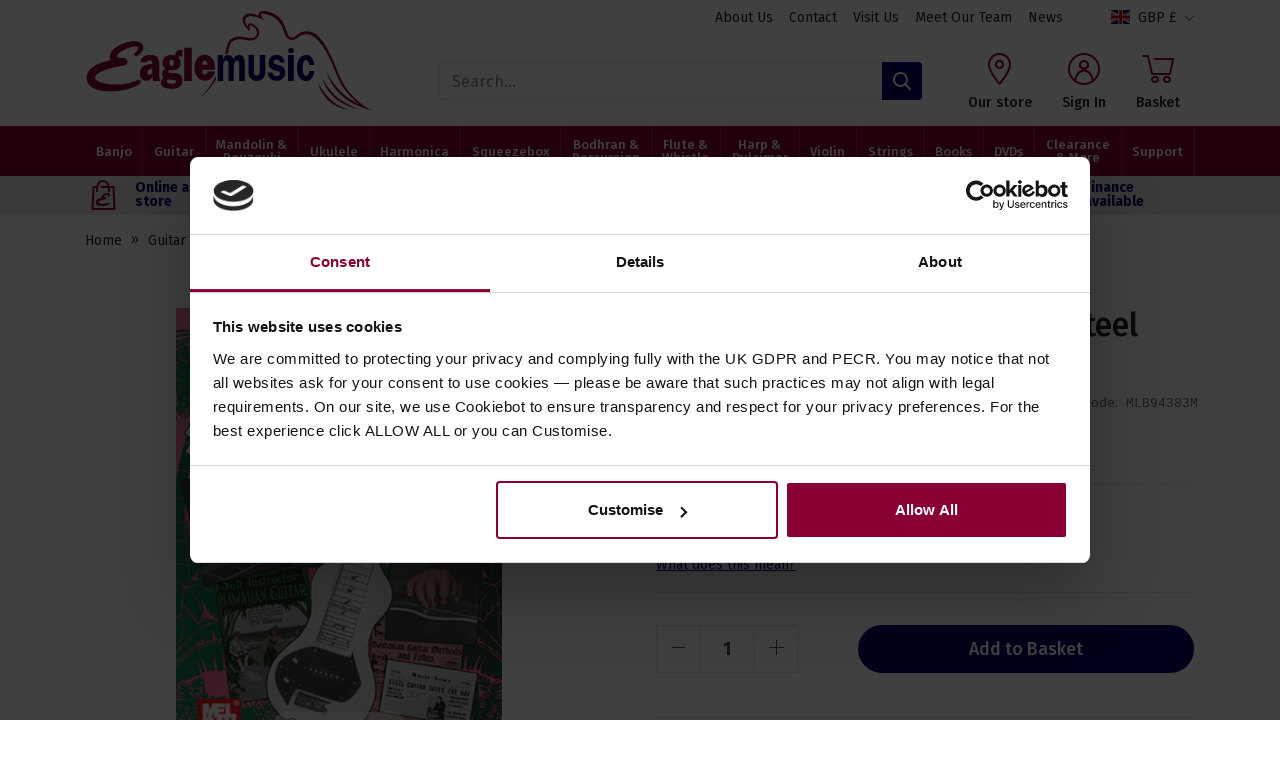

--- FILE ---
content_type: text/html; charset=utf-8
request_url: https://www.eaglemusicshop.com/the-art-of-hawaiian-steel-guitar
body_size: 25924
content:
<!DOCTYPE html><html lang="en"><head> <script src="https://code.jquery.com/jquery-3.7.1.min.js" integrity="sha256-/JqT3SQfawRcv/BIHPThkBvs0OEvtFFmqPF/lYI/Cxo=" crossorigin="anonymous"></script> <script>
window.jQuery || document.write('<script src="/Static/NonBower/jquery/jquery-3.7.1.min.js"><\/script>');
</script> <link as="image" crossorigin="anonymous" fetchpriority="high" imagesrc="https://images.eaglemusicshop.com/products/4132/art%20hawaiian%20steel.jpg?w=496" imagesrcset="https://images.eaglemusicshop.com/products/4132/art%20hawaiian%20steel.jpg?w=496 1x,https://images.eaglemusicshop.com/products/4132/art%20hawaiian%20steel.jpg?w=992 2x" rel="preload"></link><link as="image" crossorigin="anonymous" fetchpriority="high" href="https://images.eaglemusicshop.com/branding/eagle-music%20%281%29.svg" rel="preload" type="image/svg+xml"></link><script src="/Static/Scripts/head.bundle.js?v=06D6vulJe6Of8q7KVVTtjUeX44Pr8QLbNfFtZkyvYIM1"></script>
<script type="text/plain" data-cookieconsent="marketing">
window.dataLayer = window.dataLayer || [];
// Creating Our XMLHttpRequest object
var xhr = new XMLHttpRequest();
// Making our connection
xhr.open("POST", "/DataLayer/Render_Ajax", true);
xhr.setRequestHeader('Content-type', 'application/x-www-form-urlencoded');
// function execute after request is successful
xhr.onreadystatechange = function () {
if (this.readyState == 4 && this.status == 200) {
var jsonResult = JSON.parse(this.responseText);
var jsonAdditional = null|| {};
var merged = {};
Object.assign(merged, jsonResult, jsonAdditional);
merged.pageType = 'product';
merged.event = 'pageLoad';
 merged.product.price = 27.99;
window.dataLayer.push(merged);
}
}
// Sending our request
xhr.send('url=/the-art-of-hawaiian-steel-guitar');
</script> <title>The Art of Hawaiian steel guitar</title><meta charset="UTF-8"><meta http-equiv="Content-Type" content="text/html; charset=utf-8"><meta http-equiv="X-UA-Compatible" content="IE=edge"><meta name="viewport" content="width=device-width, initial-scale=1, minimal-ui"> <meta name="description" content="This book is an excellent study of the history and unique musical stylings of the Hawaiian guitar."> <meta name="referrer" content="never"> <link rel="canonical" href="https://www.eaglemusicshop.com/the-art-of-hawaiian-steel-guitar" /> <link rel="apple-touch-icon" sizes="180x180" href="/apple-touch-icon.png?v=69B98kkzy5"><link rel="icon" type="image/png" sizes="32x32" href="/favicon-32x32.png?v=69B98kkzy5"><link rel="icon" type="image/png" sizes="16x16" href="/favicon-16x16.png?v=69B98kkzy5"><link rel="manifest" href="/site.webmanifest?v=69B98kkzy5"><link rel="mask-icon" href="/safari-pinned-tab.svg?v=69B98kkzy5" color="#880034"><link rel="shortcut icon" href="/favicon.ico?v=69B98kkzy5"><meta name="apple-mobile-web-app-title" content="Eagle Music"><meta name="application-name" content="Eagle Music"><meta name="msapplication-TileColor" content="#ffffff"><meta name="theme-color" content="#ffffff"><link rel="preload" href="/Static/NonBower/voracio-store-icons/fonts/voracio-store-icons.woff?488ucb" as="font" type="font/woff" crossorigin="anonymous"> <link rel="preload" href="/Static/voracio-theme-icons.woff?rkt18w" as="font" type="font/woff" crossorigin="anonymous"><link href="/Themes/Current/Styles/theme.bundle.css?v=rJZ--Xuevn4DBe-6G1k8Arf6cysI2y0HAQixNr8V6kY1" rel="stylesheet"/>
<link href="/Static/NonBower/lightbox/css/lightbox.css" rel="stylesheet" /> <meta data-meta-internal="breadcrumbId" data-meta-value="prod4132" /> <meta data-meta-internal="currencyNumberFormatInfo" data-meta-value="{&quot;currencyGroupSizes&quot;:[3],&quot;currencyGroupSeparator&quot;:&quot;,&quot;,&quot;currencyDecimalSeparator&quot;:&quot;.&quot;,&quot;currencySymbol&quot;:&quot;&#163;&quot;,&quot;currencyDecimalDigits&quot;:2,&quot;currencyPositivePattern&quot;:0,&quot;currencyNegativePattern&quot;:1}" /> <meta data-meta-internal="appBaseUrlAbsolute" data-meta-value="https://www.eaglemusicshop.com/" /><meta data-meta-internal="appBaseUrlRelative" data-meta-value="/" /><meta data-meta-internal="timestamp" data-meta-value="2025-12-04T13:59:05+00:00" /> <meta property="og:type" content="product.item"> <meta property="og:url" content="https://www.eaglemusicshop.com/the-art-of-hawaiian-steel-guitar"> <meta property="og:title" content="The Art of Hawaiian steel guitar"> <meta property="og:description" content="This book is an excellent study of the history and unique musical stylings of the Hawaiian guitar."> <meta property="og:image" content="https://images.eaglemusicshop.com/products/4132/art hawaiian steel.jpg"> <meta property="og:image:width" content="759"> <meta property="og:image:height" content="1024"> <meta name="twitter:card" content="product"> <meta name="twitter:title" content="The Art of Hawaiian steel guitar"> <meta name="twitter:description" content="This book is an excellent study of the history and unique musical stylings of the Hawaiian guitar."> <meta name="twitter:site" content="@eaglemusicshop"> <meta name="twitter:creator" content="@eaglemusicshop"> <meta name="twitter:image" content="https://images.eaglemusicshop.com/products/4132/art hawaiian steel.jpg">  <script>
window.addEventListener("CookiebotOnDialogInit", function () {
if (Cookiebot.getDomainUrlParam("CookiebotScan") === "true")
Cookiebot.setOutOfRegion();
});
</script>    <script id="Cookiebot" src="https://consent.cookiebot.com/uc.js" data-cbid="dad3610a-bb29-49b0-b90f-45aa980f4e01" data-blockingmode="auto" type="text/javascript"></script>    <script async type="text/plain" data-cookieconsent="marketing" src="https://www.googletagmanager.com/gtag/js?id=G-HVHHKZ6DD9"></script>  <script type="text/plain" data-cookieconsent="marketing">
window.dataLayer = window.dataLayer || [];
function gtag(){dataLayer.push(arguments);}
gtag('js', new Date());
  gtag('config', 'G-HVHHKZ6DD9');
  gtag('config', "AW-1071645668", {'allow_enhanced_conversions':true});
</script>  <script type="text/plain" data-cookieconsent="marketing">
!function(f,b,e,v,n,t,s)
{if(f.fbq)return;n=f.fbq=function(){n.callMethod?
n.callMethod.apply(n,arguments):n.queue.push(arguments)};
if(!f._fbq)f._fbq=n;n.push=n;n.loaded=!0;n.version='2.0';
n.queue=[];t=b.createElement(e);t.async=!0;
t.src=v;s=b.getElementsByTagName(e)[0];
s.parentNode.insertBefore(t,s)}(window, document,'script',
'https://connect.facebook.net/en_US/fbevents.js');
if (fbq) {
fbq('init', "736971300945445");
fbq('track', 'PageView');
}
</script> <noscript> <img height="1" width="1" style="display: none" 
       src="https://www.facebook.com/tr?id=736971300945445&amp;ev=PageView&amp;noscript=1" /> </noscript>   <script type="text/javascript">
window.__lc = window.__lc || {};
window.__lc.license = 4385781;
(function() {
var lc = document.createElement('script');
lc.type = 'text/javascript';
lc.async = true;
lc.src = ('https:' == document.location.protocol ? 'https://' : 'http://') + 'cdn.livechatinc.com/tracking.js';
var s = document.getElementsByTagName('script')[0]; s.parentNode.insertBefore(lc, s);
})();
</script>   <script type="text/javascript">
(function(w,d){
var e=d.createElement('script');e.type='text/javascript';e.async=true;
e.src=(d.location.protocol=='https:'?'https':'http')+'://cdn.clerk.io/clerk.js';
var s=d.getElementsByTagName('script')[0];s.parentNode.insertBefore(e,s);
w.__clerk_q=w.__clerk_q||[];w.Clerk=w.Clerk||function(){w.__clerk_q.push(arguments)};
})(window,document);
Clerk('config', {
key: 'MDK3lV7ivfkggv5hZVHCOPOQ7k6FhLgu',
visitor: 'C98AB4AF',
formatters: {
parseJSON: function (json_string) {
return JSON.parse(json_string);
},
findVariantMatchOrProduct: function (words, product) {
product.product_id = product.id;
if (!product.variants)
return product;
var lower_case_words = [];
var variants = JSON.parse(product.variants);
if (!variants)
return product;
// Make sure all words are lowercased
for (let w = 0; w < words.length; w++) {
lower_case_words.push(words[w].toLowerCase());
}
// Loop through variants and find one that contains at least one word from the lowercased query
for (let x = 0; x < variants.length; x++) {
var variantImage = variants[x].image;
variants[x].image = null;
var variantString = JSON.stringify(variants[x]);
variantString = variantString.toLowerCase();
variants[x].image = variantImage;
if (lower_case_words.some(function (v) { return variantString.indexOf(v) >= 0; })) {
variants[x].call_for_price = product.call_for_price;
variants[x].product_id = product.id;
variants[x].name = product.name + ', ' + variants[x].description;
variants[x].url = product.url;
variants[x].reviews_amount = product.reviews_amount;
variants[x].reviews_ag = product.reviews_ag;
return variants[x];
}
}
return product;
}
},
globals: {
modulo: function (a, b) {
return a % b;
}
}
});
</script>   </head><body><div class="page-layout page-layout-default is-detail-page" data-template-marker=""><header class="page-header">  <div class="header header-default "> <div class="header-above "><div class="header-container">  <div class="header-above-block header-above-nav"><div class="header-above-block-container">  <nav><div class="nav-tree-row"><div class="nav-tree-column"><ul><li data-nav-id="nav50"><a data-breadcrumb-parent="home" data-breadcrumb-target="home" data-control="breadcrumbLink" href="https://www.eaglemusicshop.com/about-us"><span class="nav-text-line">About Us</span>
</a></li><li data-nav-id="nav614"><a data-breadcrumb-parent="home" data-breadcrumb-target="home" data-control="breadcrumbLink" href="https://www.eaglemusicshop.com/contact"><span class="nav-text-line">Contact</span>
</a></li><li data-nav-id="nav613"><a data-breadcrumb-parent="home" data-breadcrumb-target="home" data-control="breadcrumbLink" href="https://www.eaglemusicshop.com/visit-our-shop"><span class="nav-text-line">Visit Us</span>
</a></li><li data-nav-id="nav612"><a data-breadcrumb-parent="home" data-breadcrumb-target="home" data-control="breadcrumbLink" href="https://www.eaglemusicshop.com/meet-the-team"><span class="nav-text-line">Meet Our Team</span>
</a></li><li data-nav-id="nav755"><a data-breadcrumb-parent="home" data-breadcrumb-target="home" data-control="breadcrumbLink" href="https://www.eaglemusicshop.com/news"><span class="nav-text-line">News</span>
</a></li></ul></div></div></nav></div></div><div class="header-above-spacer"></div><div class="header-above-links">  <a class="header-above-link header-above-store-version-link" href="javascript:;" data-control="headerStoreVersionLink">  <script data-control-role="embeddedState" type="application/json">{"popoverContents":" \u003ca class=\u0022store-version-switcher-label\u0022 href=\u0022javascript:;\u0022 data-control=\u0022changeStoreVersionLink\u0022 data-template-marker=\u0022gbp\u0022 data-state-is-selected=\u0022true\u0022 data-state-store-version-id=\u00221\u0022\u003e \u003cspan class=\u0022flag-icon store-version-icon\u0022\u003e\u003c/span\u003e \u003cspan class=\u0022store-version-link-text\u0022\u003eGBP \u0026#163;\u003c/span\u003e \u003c/a\u003e  \u003ca class=\u0022store-version-switcher-label\u0022 href=\u0022javascript:;\u0022 data-control=\u0022changeStoreVersionLink\u0022 data-template-marker=\u0022eur\u0022 data-state-is-selected=\u0022false\u0022 data-state-store-version-id=\u00222\u0022\u003e \u003cspan class=\u0022flag-icon store-version-icon\u0022\u003e\u003c/span\u003e \u003cspan class=\u0022store-version-link-text\u0022\u003eEUR €\u003c/span\u003e \u003c/a\u003e  \u003ca class=\u0022store-version-switcher-label\u0022 href=\u0022javascript:;\u0022 data-control=\u0022changeStoreVersionLink\u0022 data-template-marker=\u0022usd\u0022 data-state-is-selected=\u0022false\u0022 data-state-store-version-id=\u00225\u0022\u003e \u003cspan class=\u0022flag-icon store-version-icon\u0022\u003e\u003c/span\u003e \u003cspan class=\u0022store-version-link-text\u0022\u003e$ USD\u003c/span\u003e \u003c/a\u003e  \u003ca class=\u0022store-version-switcher-label\u0022 href=\u0022javascript:;\u0022 data-control=\u0022changeStoreVersionLink\u0022 data-template-marker=\u0022dkk\u0022 data-state-is-selected=\u0022false\u0022 data-state-store-version-id=\u00223\u0022\u003e \u003cspan class=\u0022flag-icon store-version-icon\u0022\u003e\u003c/span\u003e \u003cspan class=\u0022store-version-link-text\u0022\u003eDKK kr\u003c/span\u003e \u003c/a\u003e  \u003ca class=\u0022store-version-switcher-label\u0022 href=\u0022javascript:;\u0022 data-control=\u0022changeStoreVersionLink\u0022 data-template-marker=\u0022sek\u0022 data-state-is-selected=\u0022false\u0022 data-state-store-version-id=\u00224\u0022\u003e \u003cspan class=\u0022flag-icon store-version-icon\u0022\u003e\u003c/span\u003e \u003cspan class=\u0022store-version-link-text\u0022\u003eSEK kr\u003c/span\u003e \u003c/a\u003e "}</script><div class="store-version-switcher-label" data-control-role="currentStoreVersionLink" data-template-marker="gbp"> <span class="header-above-store-version-link-icon"> <span class="flag-icon store-version-icon"></span> </span> <span class="header-above-store-version-link-label">  GBP &#163; </span></div></a> </div></div></div><div class="header-top"><div class="header-container">  <a href="javascript:;" class="header-block header-nav-popout-button" title="Menu" id="header-nav-toggle"><div class="header-block-container"><div class="header-nav-popout-bar"></div><div class="header-nav-popout-bar"></div><div class="header-nav-popout-bar"></div><div class="header-nav-popout-bar"></div></div></a>  <a class="header-block header-logo"
   title="Eagle Music Shop"
   href="/"><div class="header-block-container">  <div class="simg-container-fixed-width simg-container"><div class="hidden-md-down simg-placeholder" style="padding-bottom:34.482%;width:290px"></div><div class="hidden-lg-up simg-placeholder" style="padding-bottom:27.777%;width:180px"></div><picture class="simg-picture"><img alt="Eagle Music Shop" class="simg-img" crossorigin="anonymous" fetchpriority="high" loading="eager" src="https://images.eaglemusicshop.com/branding/eagle-music%20%281%29.svg"></img></picture></div> <span class="sr-only">Eagle Music Shop</span></div></a><div class="header-block header-search" id="header-search"><div class="header-block-container"> <script>
Clerk('on', 'rendered', '#clerk-instant', function (content, data) {
$('#clerk-instant-content').show();
Clerk("click", "*[data-clerk-product-id]");
});
</script><script type="text/x-clerk-template" id="main-instant-template">
<div id="clerk-instant-content" style="display: none;" class="clerk-instant-search">
{% if content.query != response.query %}
<div style="padding: 5px 10px;">
<span class="icon icon-c-search"></span>
&nbsp;
{% if products.length == 0 and categories.length == 0 and pages.length == 0 %}
Nothing matched: <b>{{ query }}</b>... try a simpler search!
{% else %}
Showing results for: <b>{{ query }}</b>
{% endif %}
</div>
{% endif %}
<div class="clerk-instant-search-grid">
<div class="clerk-instant-search-col">
<div class="clerk-instant-search-products">
{% if products.length > 0 %}
<div class="clerk-instant-search-title">Products</div>
<div class="clerk-instant-search-product-list">
{% assign words = query.split(" ") %}
{% for item in products %}
{% if item.variants %}
{% assign list_of_variants = item.variants | parseJSON %}
{% else %}
{% assign list_of_variants = null %}
{% endif %}
{% assign item = words | findVariantMatchOrProduct item %}
{% if item.price_gbp >= 0 %}
<div class="clerk-instant-search-product clerk-instant-search-key-selectable" data-clerk-product-id="{{ item.product_id }}">
<a href="{{ item.url }}">
<div class="clerk-instant-search-product-container">
<div>
<div class="clerk-instant-search-product-image" style="background-image: url('{{ item.image }}');"></div>
</div>
<div>
<div class="clerk-instant-search-product-name">{{ item.name }}</div>
{% if item.call_for_price %}
<div class="clerk-instant-search-product-price">Call for price</div>
{% else %}
{% if item.price_gbp == 0 %}
<div class="clerk-instant-search-product-price">Free</div>
{% else %}
<div class="clerk-instant-search-product-price">&#163;{{ item.price_gbp | money }}</div>
{% endif %}
{% endif %}
</div>
</div>
</a>
</div>
{% endif %}
{% endfor %}
</div>
{% endif %}
<div class="clerk-instant-search-see-more">
<a href="/search?q={{ query }}" class="btn">See all results for "<i>{{ query }}</i>"</a>
</div>
</div>
</div>
<div class="clerk-instant-search-col">
{% if suggestions.length > 0 %}
<div class="clerk-instant-search-suggestions">
<div class="clerk-instant-search-title">Search Suggestions</div>
<div class="clerk-instant-search-suggestion-list">
{% for suggestion in suggestions %}
<div class="clerk-instant-search-suggestion clerk-instant-search-key-selectable">
<span class="icon icon-c-search"></span>
<a href="/search?q={{ suggestion }}">
{{ suggestion }}
</a>
</div>
{% endfor %}
</div>
</div>
{% endif %}
{% if categories.length > 0 %}
<div class="clerk-instant-search-categories">
<div class="clerk-instant-search-title">Categories</div>
<div class="clerk-instant-search-category-list">
{% for category in categories %}
<div class="clerk-instant-search-category color-base-border clerk-instant-search-key-selectable">
<a href="{{ category.url }}">
{% if category.unique_name %}
{{ category.unique_name }}
{% else %}
{{ category.name }}
{% endif %}
</a>
</div>
{% endfor %}
</div>
</div>
{% endif %}
{% if pages.length > 0 %}
<div class="clerk-instant-search-related-content">
<div class="clerk-instant-search-title">Related Content</div>
<div class="clerk-instant-search-related-item-list">
{% for page in pages %}
<div class="clerk-instant-search-related-item clerk-instant-search-key-selectable">
<a href="{{ page.url }}">
<div class="clerk-instant-search-related-item-container">
<div>
<div class="clerk-instant-search-related-item-image" style="background-image: url('{{ page.image }}');"></div>
</div>
<div>
<div class="clerk-instant-search-related-item-name">{{ page.title }}</div>
</div>
</div>
</a>
</div>
{% endfor %}
</div>
</div>
{% endif %}
</div>
</div>
</div>
</script> <form method="get" action="/Search" class="header-search-form-container">  <div class="header-search-input-wrapper"> <input id="search" type="search" name="q" class="form-control" placeholder="Search…" value="" /> <button type="submit" title="Search"> <span class="icon icon-c-search"></span> <span class="sr-only">Search</span> </button></div><button type="button" class="header-search-toggle" data-control="headerSearchToggle"> <span class="icon icon-cross"></span> <span class="sr-only">Hide search</span> </button>  <span class="clerk" id="clerk-instant" data-api="search/predictive" data-limit="7" data-labels='["Instant Search"]' data-instant-search="#search" data-instant-search-positioning="below" data-instant-search-suggestions="2" data-instant-search-categories="6" data-instant-search-products="7" data-instant-search-pages="6" data-template="#main-instant-template"> </span></form></div><script type="application/ld+json">{"@context":"https://schema.org","@type":"WebSite","@id":"https://www.eaglemusicshop.com/","name":"Eagle Music Shop","potentialAction":{"@type":"SearchAction","target":"https://www.eaglemusicshop.com/Search?q={search_term_string}","query-input":"required name=search_term_string"},"url":"https://www.eaglemusicshop.com/"}</script>  <script type="application/ld+json">{"@context":"https://schema.org","@type":"Organization","name":"Eagle Music Shop","url":"https://www.eaglemusicshop.com/","aggregateRating":{"@type":"AggregateRating","bestRating":5,"ratingValue":4.925421,"worstRating":1,"reviewCount":10727}}</script> </div><div class="header-top-spacer hidden-lg-up"></div><div class="header-block header-block-link header-drop-nav-link" data-control="headerDropNavLink" data-state-url="/visit-our-shop"><div class="header-block-container" data-control-role="dropNavLinkContainer"><div class="header-block-link-contents">  <span class="header-block-link-icon icon icon-c-our-store"></span>  <span class="header-block-link-label">  Our store </span></div></div></div> <a class="header-block header-block-link header-account-link"
   title="Sign In"
   href="/Account"><div class="header-block-container"><div class="header-block-link-contents"> <span class="header-block-link-icon icon icon-c-account"></span> <span class="header-block-link-label">  Sign In </span></div></div></a> <a class="header-block header-block-link header-search-link" title="Search" data-control="headerSearchToggle" href="javascript:;"><div class="header-block-container"><div class="header-block-link-contents"> <span class="header-block-link-icon icon icon-c-search"></span> <span class="header-block-link-label"> Search </span></div></div></a> <a class="header-block header-block-link header-cart-link header-cart-link-empty"
   title="Basket"
   href="/Cart" data-state-display-prices-inc-vat="true" data-state-style="4" data-control="headerCartLink"
   id="header-cart-link">  <script data-control-role="embeddedState" type="application/json">{"cartType":0,"summary":{"cartType":0,"itemsQuantity":0}}</script><div class="header-block-container"><div class="header-block-link-contents">  <span class="header-cart-link-badge-container"> <span class="header-block-link-icon icon icon-c-cart"></span> <span class="header-cart-link-badge hidden" data-control-role="valueItemsTotalQuantity">  0 </span> </span>  <span class="header-block-link-label">  Basket </span>  <span class="basket-subtotal" data-control-role="valueItemsSubtotalDecimal">   </span> </div></div></a></div></div><div class="header-top-placeholder"></div><div class="header-middle"><div class="header-container">  <div class="header-block header-nav header-nav-navbar" data-toggle="#header-nav-toggle"   data-state-overlay-always="true" data-control="headerNav"><div class="header-block-container header-nav-root">  <nav class="header-nav-navbar-left"><div class="nav-tree-row"><div class="nav-tree-column"><ul><li class="is-header-collapsed-hidden is-header-navbar-hidden" data-nav-id="nav746"><div class="nav-tree-content"><style>
img {
pointer-events:none;
}
</style></div></li><li class="is-header-collapsed-expandable is-header-navbar-expandable" data-nav-id="nav22" data-template-marker="full-width"><a data-breadcrumb-parent="home" data-breadcrumb-target="nav22" data-control="breadcrumbLink" href="/banjos"><span class="nav-text-line">Banjo</span>
</a><nav class="nav-tree-nested"><div class="nav-tree-row"><div class="nav-tree-column"><ul><li class="is-header-collapsed-listed is-header-navbar-listed" data-nav-id="nav39" data-template-marker="nav-sub-heading"><a class="is-current-page" data-breadcrumb-parent="nav22" data-breadcrumb-target="nav39" data-control="breadcrumbLink" href="/all-banjos"><span class="nav-text-line">Browse All Banjos</span>
</a><nav class="nav-tree-nested"><div class="nav-tree-row"><div class="nav-tree-column"><ul><li class="is-header-collapsed-no-children is-header-navbar-no-children" data-nav-id="nav60"><a data-breadcrumb-parent="nav39" data-breadcrumb-target="nav60" data-control="breadcrumbLink" href="/beginners-banjo-packs"><span class="nav-text-line">Beginners Packs</span>
</a><nav class="nav-tree-nested"><div class="nav-tree-row"><div class="nav-tree-column"><ul><li class="is-header-collapsed-expandable is-header-navbar-listed" data-nav-id="nav732"><a data-breadcrumb-parent="nav60" data-breadcrumb-target="nav732" data-control="breadcrumbLink" href="/4-string-banjo-beginnners-packs"><span class="nav-text-line">4 String</span>
</a></li><li class="is-header-collapsed-expandable is-header-navbar-listed" data-nav-id="nav733"><a data-breadcrumb-parent="nav60" data-breadcrumb-target="nav733" data-control="breadcrumbLink" href="/5-string-banjo-beginners-packs"><span class="nav-text-line">5 String</span>
</a></li></ul></div></div></nav></li><li class="is-header-collapsed-expandable is-header-navbar-listed" data-nav-id="nav43"><a data-breadcrumb-parent="nav39" data-breadcrumb-target="nav43" data-control="breadcrumbLink" href="/4-string-banjos"><span class="nav-text-line">4 String Banjos</span>
</a></li><li class="is-header-collapsed-expandable is-header-navbar-listed" data-nav-id="nav42"><a data-breadcrumb-parent="nav39" data-breadcrumb-target="nav42" data-control="breadcrumbLink" href="/5-string-banjos"><span class="nav-text-line">5 String Banjos</span>
</a></li><li class="is-header-collapsed-expandable is-header-navbar-listed" data-nav-id="nav55"><a data-breadcrumb-parent="nav39" data-breadcrumb-target="nav55" data-control="breadcrumbLink" href="/6-string-guitar-banjos"><span class="nav-text-line">6 String Guitar Banjos</span>
</a></li><li class="is-header-collapsed-expandable is-header-navbar-listed" data-nav-id="nav56"><a data-breadcrumb-parent="nav39" data-breadcrumb-target="nav56" data-control="breadcrumbLink" href="/uke-banjos"><span class="nav-text-line">Uke Banjos</span>
</a></li><li class="is-header-collapsed-expandable is-header-navbar-listed" data-nav-id="nav57"><a data-breadcrumb-parent="nav39" data-breadcrumb-target="nav57" data-control="breadcrumbLink" href="/vintage-era-banjos"><span class="nav-text-line">Vintage Era Banjos</span>
</a></li><li class="is-header-collapsed-listed is-header-navbar-listed" data-nav-id="nav195"><a data-breadcrumb-parent="nav39" data-breadcrumb-target="nav195" data-control="breadcrumbLink" href="/left-handed-banjos"><span class="nav-text-line">Left Handed Banjos</span>
</a></li><li class="is-header-collapsed-expandable is-header-navbar-listed" data-nav-id="nav58"><a data-breadcrumb-parent="nav39" data-breadcrumb-target="nav58" data-control="breadcrumbLink" href="/used-banjos"><span class="nav-text-line">Used Banjos</span>
</a></li><li class="is-header-collapsed-expandable is-header-navbar-listed" data-nav-id="nav59"><a data-breadcrumb-parent="nav39" data-breadcrumb-target="nav59" data-control="breadcrumbLink" href="/used-banjos-sold"><span class="nav-text-line">*SOLD* Used Banjos</span>
</a></li></ul></div></div></nav></li><li class="is-header-collapsed-expandable is-header-navbar-listed" data-nav-id="nav729" data-template-marker="nav-sub-heading"><span class="nav-tree-label"><span class="nav-text-line">Eagle Exclusives</span>
</span><nav class="nav-tree-nested"><div class="nav-tree-row"><div class="nav-tree-column"><ul><li class="is-header-collapsed-expandable is-header-navbar-listed" data-nav-id="nav730"><a data-breadcrumb-parent="nav729" data-breadcrumb-target="home" data-control="breadcrumbLink" href="https://www.eaglemusicshop.com/deering-leader-banjos"><span class="nav-text-line">Goodtime Leader Banjos</span>
</a></li><li class="is-header-collapsed-expandable is-header-navbar-listed" data-nav-id="nav731"><a data-breadcrumb-parent="nav729" data-breadcrumb-target="home" data-control="breadcrumbLink" href="https://www.eaglemusicshop.com/deering-erin-banjos"><span class="nav-text-line">Goodtime Erin Banjos</span>
</a></li></ul></div></div></nav></li></ul></div><div class="nav-tree-column"><ul><li class="is-header-collapsed-expandable is-header-navbar-listed" data-nav-id="nav75" data-template-marker="nav-sub-heading"><span class="nav-tree-label"><span class="nav-text-line">Featured Brands</span>
</span><nav class="nav-tree-nested"><div class="nav-tree-row"><div class="nav-tree-column"><ul><li class="is-header-collapsed-expandable is-header-navbar-listed" data-nav-id="nav53"><a data-breadcrumb-parent="nav75" data-breadcrumb-target="nav53" data-control="breadcrumbLink" href="/deering-banjos"><span class="nav-text-line">Deering Banjos</span>
</a><nav class="nav-tree-nested"><div class="nav-tree-row"><div class="nav-tree-column"><ul><li class="is-header-collapsed-listed is-header-navbar-listed" data-nav-id="nav61"><a data-breadcrumb-parent="nav53" data-breadcrumb-target="nav61" data-control="breadcrumbLink" href="/all-deering-banjos"><span class="nav-text-line">All Deering Banjos</span>
</a><nav class="nav-tree-nested"><div class="nav-tree-row"><div class="nav-tree-column"><ul><li class="is-header-collapsed-no-children is-header-navbar-no-children" data-nav-id="nav62"><a data-breadcrumb-parent="nav61" data-breadcrumb-target="nav62" data-control="breadcrumbLink" href="/deering-goodtime-series-banjos"><span class="nav-text-line">Goodtime Series</span>
</a><nav class="nav-tree-nested"><div class="nav-tree-row"><div class="nav-tree-column"><ul><li class="is-header-collapsed-hidden is-header-navbar-hidden" data-nav-id="nav91"><a data-breadcrumb-parent="nav62" data-breadcrumb-target="nav91" data-control="breadcrumbLink" href="/deering-goodtime-leader-banjos"><span class="nav-text-line">Goodtime Leader</span>
</a></li><li class="is-header-collapsed-hidden is-header-navbar-hidden" data-nav-id="nav92"><a data-breadcrumb-parent="nav62" data-breadcrumb-target="nav92" data-control="breadcrumbLink" href="/deering-goodtime-erin-banjos"><span class="nav-text-line">Deering Goodtime Erin Banjos</span>
</a></li></ul></div></div></nav></li><li class="is-header-collapsed-expandable is-header-navbar-listed" data-nav-id="nav63"><a data-breadcrumb-parent="nav61" data-breadcrumb-target="nav63" data-control="breadcrumbLink" href="/deering-flagship-series-banjos"><span class="nav-text-line">Flagship Series</span>
</a></li><li class="is-header-collapsed-expandable is-header-navbar-listed" data-nav-id="nav64"><a data-breadcrumb-parent="nav61" data-breadcrumb-target="nav64" data-control="breadcrumbLink" href="/deering-eagle-series-banjos"><span class="nav-text-line">Eagle Series</span>
</a></li><li class="is-header-collapsed-expandable is-header-navbar-listed" data-nav-id="nav65"><a data-breadcrumb-parent="nav61" data-breadcrumb-target="nav65" data-control="breadcrumbLink" href="/deering-golden-series-banjos"><span class="nav-text-line">Golden Series</span>
</a></li><li class="is-header-collapsed-expandable is-header-navbar-listed" data-nav-id="nav66"><a data-breadcrumb-parent="nav61" data-breadcrumb-target="nav66" data-control="breadcrumbLink" href="/deering-artist-series-banjos"><span class="nav-text-line">Artist Series</span>
</a></li><li class="is-header-collapsed-expandable is-header-navbar-listed" data-nav-id="nav67"><a data-breadcrumb-parent="nav61" data-breadcrumb-target="nav67" data-control="breadcrumbLink" href="/deering-tenbrooks-series-banjos"><span class="nav-text-line">Tenbrooks Series</span>
</a></li><li class="is-header-collapsed-expandable is-header-navbar-listed" data-nav-id="nav84"><a data-breadcrumb-parent="nav61" data-breadcrumb-target="nav84" data-control="breadcrumbLink" href="/deering-vega-series-banjos"><span class="nav-text-line">Vega Banjos</span>
</a></li><li class="is-header-collapsed-expandable is-header-navbar-listed" data-nav-id="nav623"><a data-breadcrumb-parent="nav61" data-breadcrumb-target="nav623" data-control="breadcrumbLink" href="/deering-private-collection-banjos"><span class="nav-text-line">Private Collection</span>
</a></li></ul></div></div></nav></li><li class="is-header-collapsed-hidden is-header-navbar-hidden" data-nav-id="nav54"><a data-breadcrumb-parent="nav53" data-breadcrumb-target="nav54" data-control="breadcrumbLink" href="/deering-goodtime-series"><span class="nav-text-line">Deering Goodtime Series</span>
</a></li><li class="is-header-collapsed-hidden is-header-navbar-hidden" data-nav-id="nav89"><a data-breadcrumb-parent="nav53" data-breadcrumb-target="nav89" data-control="breadcrumbLink" href="/deering-leader-banjos"><span class="nav-text-line">Deering Goodtime Leader Banjos</span>
</a></li><li class="is-header-collapsed-hidden is-header-navbar-hidden" data-nav-id="nav90"><a data-breadcrumb-parent="nav53" data-breadcrumb-target="nav90" data-control="breadcrumbLink" href="/deering-erin-banjos"><span class="nav-text-line">Deering Goodtime Erin Banjos</span>
</a></li><li class="is-header-collapsed-hidden is-header-navbar-hidden" data-nav-id="nav69"><a data-breadcrumb-parent="nav53" data-breadcrumb-target="nav69" data-control="breadcrumbLink" href="/deering-flagship-series"><span class="nav-text-line">Deering Flagship Series</span>
</a></li><li class="is-header-collapsed-hidden is-header-navbar-hidden" data-nav-id="nav70"><a data-breadcrumb-parent="nav53" data-breadcrumb-target="nav70" data-control="breadcrumbLink" href="/deering-eagle-series"><span class="nav-text-line">Deering Eagle Series</span>
</a></li><li class="is-header-collapsed-hidden is-header-navbar-hidden" data-nav-id="nav71"><a data-breadcrumb-parent="nav53" data-breadcrumb-target="nav71" data-control="breadcrumbLink" href="/deering-golden-series"><span class="nav-text-line">Deering Golden Series</span>
</a></li><li class="is-header-collapsed-hidden is-header-navbar-hidden" data-nav-id="nav72"><a data-breadcrumb-parent="nav53" data-breadcrumb-target="nav72" data-control="breadcrumbLink" href="/deering-artist-series"><span class="nav-text-line">Deering Artist Series</span>
</a></li><li class="is-header-collapsed-hidden is-header-navbar-hidden" data-nav-id="nav73"><a data-breadcrumb-parent="nav53" data-breadcrumb-target="nav73" data-control="breadcrumbLink" href="/deering-tenbrooks-series"><span class="nav-text-line">Deering Tenbrooks Series</span>
</a></li><li class="is-header-collapsed-hidden is-header-navbar-hidden" data-nav-id="nav74"><a data-breadcrumb-parent="nav53" data-breadcrumb-target="nav74" data-control="breadcrumbLink" href="/deering-vega-banjos"><span class="nav-text-line">Deering Vega Banjos</span>
</a></li><li class="is-header-collapsed-hidden is-header-navbar-hidden" data-nav-id="nav621"><a data-breadcrumb-parent="nav53" data-breadcrumb-target="nav621" data-control="breadcrumbLink" href="/deering-private-collection"><span class="nav-text-line">Private Collection</span>
</a></li><li class="is-header-collapsed-expandable is-header-navbar-expandable" data-nav-id="nav141"><span class="nav-tree-label"><span class="nav-text-line">Learn about Deering</span>
</span><nav class="nav-tree-nested"><div class="nav-tree-row"><div class="nav-tree-column"><ul><li class="is-header-collapsed-expandable is-header-navbar-listed" data-nav-id="nav142"><a href="/deering-goodtime-series"><span class="nav-text-line">Goodtime Series</span>
</a></li><li class="is-header-collapsed-expandable is-header-navbar-listed" data-nav-id="nav153"><a href="/deering-erin-banjos"><span class="nav-text-line">Erin Banjos</span>
</a></li><li class="is-header-collapsed-expandable is-header-navbar-listed" data-nav-id="nav152"><a href="/deering-leader-banjos"><span class="nav-text-line">Leader Banjos</span>
</a></li><li class="is-header-collapsed-expandable is-header-navbar-listed" data-nav-id="nav146"><a href="/deering-flagship-series"><span class="nav-text-line">Flagship Series</span>
</a></li><li class="is-header-collapsed-expandable is-header-navbar-listed" data-nav-id="nav147"><a href="/deering-eagle-series"><span class="nav-text-line">Eagle Series</span>
</a></li><li class="is-header-collapsed-expandable is-header-navbar-listed" data-nav-id="nav148"><a href="/deering-golden-series"><span class="nav-text-line">Golden Series</span>
</a></li><li class="is-header-collapsed-expandable is-header-navbar-listed" data-nav-id="nav149"><a href="/deering-artist-series"><span class="nav-text-line">Artist Series</span>
</a></li><li class="is-header-collapsed-expandable is-header-navbar-listed" data-nav-id="nav150"><a href="/deering-tenbrooks-series"><span class="nav-text-line">Tenbrooks Series</span>
</a></li><li class="is-header-collapsed-expandable is-header-navbar-listed" data-nav-id="nav151"><a href="/deering-vega-banjos"><span class="nav-text-line">Vega Banjos</span>
</a></li><li class="is-header-collapsed-expandable is-header-navbar-listed" data-nav-id="nav622"><a href="/deering-private-collection"><span class="nav-text-line">Private Collection</span>
</a></li></ul></div></div></nav></li></ul></div></div></nav></li><li class="is-header-collapsed-expandable is-header-navbar-listed" data-nav-id="nav118"><a data-breadcrumb-parent="nav75" data-breadcrumb-target="nav118" data-control="breadcrumbLink" href="/gold-tone-banjos"><span class="nav-text-line">Gold Tone Banjos</span>
</a><nav class="nav-tree-nested"><div class="nav-tree-row"><div class="nav-tree-column"><ul><li class="is-header-collapsed-listed is-header-navbar-listed" data-nav-id="nav661"><a data-breadcrumb-parent="nav118" data-breadcrumb-target="nav661" data-control="breadcrumbLink" href="/all-gold-tone-banjos"><span class="nav-text-line">All Gold Tone Banjos</span>
</a><nav class="nav-tree-nested"><div class="nav-tree-row"><div class="nav-tree-column"><ul><li class="is-header-collapsed-expandable is-header-navbar-listed" data-nav-id="nav672"><a data-breadcrumb-parent="nav661" data-breadcrumb-target="nav672" data-control="breadcrumbLink" href="/gold-tone-cripple-creek-series"><span class="nav-text-line">Cripple Creek Series</span>
</a></li><li class="is-header-collapsed-expandable is-header-navbar-listed" data-nav-id="nav673"><a data-breadcrumb-parent="nav661" data-breadcrumb-target="nav673" data-control="breadcrumbLink" href="/gold-tone-ac-series-banjos"><span class="nav-text-line">AC Series</span>
</a></li></ul></div></div></nav></li></ul></div></div></nav></li><li class="is-header-collapsed-expandable is-header-navbar-listed" data-nav-id="nav792"><a data-breadcrumb-parent="nav75" data-breadcrumb-target="nav42" data-control="breadcrumbLink" href="https://www.eaglemusicshop.com/5-string-banjos?*brand=2185"><span class="nav-text-line">Pisgah Banjo Co</span>
</a></li></ul></div></div></nav></li></ul></div><div class="nav-tree-column"><ul><li class="is-header-collapsed-expandable is-header-navbar-listed" data-nav-id="nav100" data-template-marker="nav-sub-heading"><a data-breadcrumb-parent="nav22" data-breadcrumb-target="nav100" data-control="breadcrumbLink" href="/banjo-accessories"><span class="nav-text-line">Parts &amp; Accessories</span>
</a><nav class="nav-tree-nested"><div class="nav-tree-row"><div class="nav-tree-column"><ul><li class="is-header-collapsed-expandable is-header-navbar-listed" data-nav-id="nav101"><a data-breadcrumb-parent="nav100" data-breadcrumb-target="nav101" data-control="breadcrumbLink" href="/banjo-armrests"><span class="nav-text-line">Armrests</span>
</a></li><li class="is-header-collapsed-expandable is-header-navbar-listed" data-nav-id="nav102"><a data-breadcrumb-parent="nav100" data-breadcrumb-target="nav102" data-control="breadcrumbLink" href="/banjo-bridges"><span class="nav-text-line">Bridges</span>
</a></li><li class="is-header-collapsed-expandable is-header-navbar-listed" data-nav-id="nav105"><a data-breadcrumb-parent="nav100" data-breadcrumb-target="nav105" data-control="breadcrumbLink" href="/banjo-bracket-keys-nuts-hooks"><span class="nav-text-line">Bracket Keys, Nuts &amp; Hooks</span>
</a></li><li class="is-header-collapsed-expandable is-header-navbar-listed" data-nav-id="nav103"><a data-breadcrumb-parent="nav100" data-breadcrumb-target="nav103" data-control="breadcrumbLink" href="/banjo-capos-spikes"><span class="nav-text-line">Capos &amp; Spikes</span>
</a></li><li class="is-header-collapsed-expandable is-header-navbar-listed" data-nav-id="nav104"><a data-breadcrumb-parent="nav100" data-breadcrumb-target="nav104" data-control="breadcrumbLink" href="/banjo-cleaners-polishes"><span class="nav-text-line">Cleaners &amp; Polishes</span>
</a></li><li class="is-header-collapsed-expandable is-header-navbar-listed" data-nav-id="nav106"><a data-breadcrumb-parent="nav100" data-breadcrumb-target="nav106" data-control="breadcrumbLink" href="/banjo-heads-vellums"><span class="nav-text-line">Heads &amp; Vellums</span>
</a></li><li class="is-header-collapsed-expandable is-header-navbar-listed" data-nav-id="nav107"><a data-breadcrumb-parent="nav100" data-breadcrumb-target="nav107" data-control="breadcrumbLink" href="/banjo-metronome"><span class="nav-text-line">Metronomes</span>
</a></li><li class="is-header-collapsed-expandable is-header-navbar-listed" data-nav-id="nav108"><a data-breadcrumb-parent="nav100" data-breadcrumb-target="nav108" data-control="breadcrumbLink" href="/banjo-mutes"><span class="nav-text-line">Mutes</span>
</a></li><li class="is-header-collapsed-expandable is-header-navbar-listed" data-nav-id="nav794"><a data-breadcrumb-parent="nav100" data-breadcrumb-target="nav794" data-control="breadcrumbLink" href="/banjo-nuts"><span class="nav-text-line">Nuts</span>
</a></li><li class="is-header-collapsed-expandable is-header-navbar-expandable" data-nav-id="nav109"><a data-breadcrumb-parent="nav100" data-breadcrumb-target="nav109" data-control="breadcrumbLink" href="/banjo-picks-plectrums"><span class="nav-text-line">Picks &amp; Plectrums</span>
</a><nav class="nav-tree-nested"><div class="nav-tree-row"><div class="nav-tree-column"><ul><li class="is-header-collapsed-expandable is-header-navbar-listed" data-nav-id="nav217"><a data-breadcrumb-parent="nav109" data-breadcrumb-target="nav217" data-control="breadcrumbLink" href="/banjo-flat-picks-plectrums"><span class="nav-text-line">Flat Picks &amp; Plectrums</span>
</a></li><li class="is-header-collapsed-expandable is-header-navbar-listed" data-nav-id="nav218"><a data-breadcrumb-parent="nav109" data-breadcrumb-target="nav218" data-control="breadcrumbLink" href="/banjo-finger-picks"><span class="nav-text-line">Finger Picks</span>
</a></li><li class="is-header-collapsed-expandable is-header-navbar-listed" data-nav-id="nav219"><a data-breadcrumb-parent="nav109" data-breadcrumb-target="nav219" data-control="breadcrumbLink" href="/banjo-thumb-picks"><span class="nav-text-line">Thumb Picks</span>
</a></li></ul></div></div></nav></li><li class="is-header-collapsed-expandable is-header-navbar-listed" data-nav-id="nav110"><a data-breadcrumb-parent="nav100" data-breadcrumb-target="nav110" data-control="breadcrumbLink" href="/banjo-stands"><span class="nav-text-line">Stands</span>
</a></li><li class="is-header-collapsed-expandable is-header-navbar-listed" data-nav-id="nav111"><a data-breadcrumb-parent="nav100" data-breadcrumb-target="nav111" data-control="breadcrumbLink" href="/banjo-music-mic-foot-stands"><span class="nav-text-line">Music stands, mic &amp; foot stands</span>
</a></li><li class="is-header-collapsed-expandable is-header-navbar-listed" data-nav-id="nav798"><a data-breadcrumb-parent="nav100" data-breadcrumb-target="nav798" data-control="breadcrumbLink" href="/banjo-resonator-conversion-kit"><span class="nav-text-line">Resonator Conversion Kit</span>
</a></li><li class="is-header-collapsed-expandable is-header-navbar-listed" data-nav-id="nav112"><a data-breadcrumb-parent="nav100" data-breadcrumb-target="nav112" data-control="breadcrumbLink" href="/banjo-straps"><span class="nav-text-line">Straps</span>
</a></li><li class="is-header-collapsed-expandable is-header-navbar-listed" data-nav-id="nav113"><a data-breadcrumb-parent="nav100" data-breadcrumb-target="nav113" data-control="breadcrumbLink" href="/banjo-string-winder"><span class="nav-text-line">String winders</span>
</a></li><li class="is-header-collapsed-expandable is-header-navbar-listed" data-nav-id="nav114"><a data-breadcrumb-parent="nav100" data-breadcrumb-target="nav114" data-control="breadcrumbLink" href="/banjo-tailpieces"><span class="nav-text-line">Tailpieces</span>
</a></li><li class="is-header-collapsed-expandable is-header-navbar-listed" data-nav-id="nav799"><a data-breadcrumb-parent="nav100" data-breadcrumb-target="nav799" data-control="breadcrumbLink" href="/tone-rings"><span class="nav-text-line">Tone Rings</span>
</a></li><li class="is-header-collapsed-expandable is-header-navbar-listed" data-nav-id="nav800"><a data-breadcrumb-parent="nav100" data-breadcrumb-target="nav800" data-control="breadcrumbLink" href="/tools-banjo"><span class="nav-text-line">Tools</span>
</a></li><li class="is-header-collapsed-expandable is-header-navbar-listed" data-nav-id="nav115"><a data-breadcrumb-parent="nav100" data-breadcrumb-target="nav115" data-control="breadcrumbLink" href="/banjo-tuners"><span class="nav-text-line">Tuners</span>
</a></li><li class="is-header-collapsed-expandable is-header-navbar-listed" data-nav-id="nav116"><a data-breadcrumb-parent="nav100" data-breadcrumb-target="nav116" data-control="breadcrumbLink" href="/banjo-tuning-pegs"><span class="nav-text-line">Tuning Pegs</span>
</a></li></ul></div></div></nav></li></ul></div><div class="nav-tree-column"><ul><li class="is-header-collapsed-hidden is-header-navbar-listed" data-nav-id="nav154" data-template-marker="nav-sub-heading"><span class="nav-tree-label"><span class="nav-text-line">Strings</span>
</span></li><li class="is-header-collapsed-expandable is-header-navbar-expandable" data-nav-id="nav135" data-template-marker="nav-sub-font-style"><a data-breadcrumb-parent="nav22" data-breadcrumb-target="nav135" data-control="breadcrumbLink" href="/banjo-string-sets"><span class="nav-text-line">String Sets</span>
</a><nav class="nav-tree-nested"><div class="nav-tree-row"><div class="nav-tree-column"><ul><li class="is-header-collapsed-expandable is-header-navbar-listed" data-nav-id="nav136"><a data-breadcrumb-parent="nav135" data-breadcrumb-target="nav136" data-control="breadcrumbLink" href="/4-string-tenor-banjo-strings"><span class="nav-text-line">4 String Tenor</span>
</a></li><li class="is-header-collapsed-expandable is-header-navbar-listed" data-nav-id="nav137"><a data-breadcrumb-parent="nav135" data-breadcrumb-target="nav137" data-control="breadcrumbLink" href="/5-string-banjo-strings"><span class="nav-text-line">5 String</span>
</a></li><li class="is-header-collapsed-expandable is-header-navbar-listed" data-nav-id="nav138"><a data-breadcrumb-parent="nav135" data-breadcrumb-target="nav138" data-control="breadcrumbLink" href="/6-string-guitar-banjo-strings"><span class="nav-text-line">6 String Guitar Banjo</span>
</a></li></ul></div></div></nav></li><li class="is-header-collapsed-expandable is-header-navbar-listed" data-nav-id="nav139" data-template-marker="nav-sub-font-style"><a data-breadcrumb-parent="nav22" data-breadcrumb-target="nav139" data-control="breadcrumbLink" href="/banjo-single-strings"><span class="nav-text-line">Single Strings</span>
</a></li><li class="is-header-collapsed-expandable is-header-navbar-listed" data-nav-id="nav125" data-template-marker="nav-sub-heading"><a data-breadcrumb-parent="nav22" data-breadcrumb-target="nav125" data-control="breadcrumbLink" href="/gig-bags-and-hard-cases"><span class="nav-text-line">Gig Bags &amp; Hard Cases</span>
</a></li><li class="is-header-collapsed-expandable is-header-navbar-listed" data-nav-id="nav119" data-template-marker="nav-sub-heading"><a data-breadcrumb-parent="nav22" data-breadcrumb-target="nav119" data-control="breadcrumbLink" href="/banjo-amps-pickups-cables"><span class="nav-text-line">Amps, Pickups, Cables Etc</span>
</a><nav class="nav-tree-nested"><div class="nav-tree-row"><div class="nav-tree-column"><ul><li class="is-header-collapsed-expandable is-header-navbar-listed" data-nav-id="nav120"><a data-breadcrumb-parent="nav119" data-breadcrumb-target="nav120" data-control="breadcrumbLink" href="/amplifiers-for-banjo"><span class="nav-text-line">Amplifiers</span>
</a></li><li class="is-header-collapsed-expandable is-header-navbar-listed" data-nav-id="nav121"><a data-breadcrumb-parent="nav119" data-breadcrumb-target="nav121" data-control="breadcrumbLink" href="/cables-for-banjo"><span class="nav-text-line">Cables</span>
</a></li><li class="is-header-collapsed-expandable is-header-navbar-listed" data-nav-id="nav122"><a data-breadcrumb-parent="nav119" data-breadcrumb-target="nav122" data-control="breadcrumbLink" href="/effects-pedals-and-foot-switches-for-banjo"><span class="nav-text-line">Effects Pedals &amp; Foot-switches</span>
</a></li><li class="is-header-collapsed-expandable is-header-navbar-listed" data-nav-id="nav123"><a data-breadcrumb-parent="nav119" data-breadcrumb-target="nav123" data-control="breadcrumbLink" href="/banjo-pickups-and-transducers"><span class="nav-text-line">Pickups &amp; Transducers</span>
</a></li><li class="is-header-collapsed-expandable is-header-navbar-listed" data-nav-id="nav124"><a data-breadcrumb-parent="nav119" data-breadcrumb-target="nav124" data-control="breadcrumbLink" href="/banjo-pre-amps"><span class="nav-text-line">Pre Amps</span>
</a></li><li class="is-header-collapsed-expandable is-header-navbar-listed" data-nav-id="nav721"><a data-breadcrumb-parent="nav119" data-breadcrumb-target="nav231" data-control="breadcrumbLink" href="https://www.eaglemusicshop.com/hand-held-microphones"><span class="nav-text-line">Microphones (Hand Held)</span>
</a></li></ul></div></div></nav></li></ul></div><div class="nav-tree-column"><ul><li class="is-header-collapsed-hidden is-header-navbar-listed" data-nav-id="nav155" data-template-marker="nav-sub-heading"><span class="nav-tree-label"><span class="nav-text-line">More Banjo Goodies</span>
</span></li><li class="is-header-collapsed-expandable is-header-navbar-listed" data-nav-id="nav126" data-template-marker="nav-sub-font-style"><a data-breadcrumb-parent="nav22" data-breadcrumb-target="nav126" data-control="breadcrumbLink" href="/banjo-books"><span class="nav-text-line">Books</span>
</a><nav class="nav-tree-nested"><div class="nav-tree-row"><div class="nav-tree-column"><ul><li class="is-header-collapsed-expandable is-header-navbar-expandable" data-nav-id="nav127"><a data-breadcrumb-parent="nav126" data-breadcrumb-target="nav127" data-control="breadcrumbLink" href="/banjo-tutor-books"><span class="nav-text-line">Tutor Books</span>
</a><nav class="nav-tree-nested"><div class="nav-tree-row"><div class="nav-tree-column"><ul><li class="is-header-collapsed-expandable is-header-navbar-listed" data-nav-id="nav129"><a data-breadcrumb-parent="nav127" data-breadcrumb-target="nav129" data-control="breadcrumbLink" href="/5-string-banjo-tutor-books"><span class="nav-text-line">5 String Banjo</span>
</a></li><li class="is-header-collapsed-expandable is-header-navbar-listed" data-nav-id="nav130"><a data-breadcrumb-parent="nav127" data-breadcrumb-target="nav130" data-control="breadcrumbLink" href="/tenor-banjo"><span class="nav-text-line">Tenor Banjo</span>
</a></li></ul></div></div></nav></li><li class="is-header-collapsed-expandable is-header-navbar-expandable" data-nav-id="nav128"><a data-breadcrumb-parent="nav126" data-breadcrumb-target="nav128" data-control="breadcrumbLink" href="/banjo-music-and-song-books"><span class="nav-text-line">Music &amp; Song Books</span>
</a><nav class="nav-tree-nested"><div class="nav-tree-row"><div class="nav-tree-column"><ul><li class="is-header-collapsed-expandable is-header-navbar-listed" data-nav-id="nav131"><a data-breadcrumb-parent="nav128" data-breadcrumb-target="nav131" data-control="breadcrumbLink" href="/5-string-banjo"><span class="nav-text-line">5 String Banjo</span>
</a></li><li class="is-header-collapsed-expandable is-header-navbar-listed" data-nav-id="nav132"><a data-breadcrumb-parent="nav128" data-breadcrumb-target="nav132" data-control="breadcrumbLink" href="/tenor-banjo-music-and-song-books"><span class="nav-text-line">Tenor Banjo</span>
</a></li></ul></div></div></nav></li></ul></div></div></nav></li><li class="is-header-collapsed-expandable is-header-navbar-listed" data-nav-id="nav133" data-template-marker="nav-sub-font-style"><a data-breadcrumb-parent="nav22" data-breadcrumb-target="nav133" data-control="breadcrumbLink" href="/banjo-dvd-cd-rom-tutor"><span class="nav-text-line">DVD&#39;s</span>
</a></li><li class="is-header-collapsed-expandable is-header-navbar-listed" data-nav-id="nav134" data-template-marker="nav-sub-font-style"><a data-breadcrumb-parent="nav22" data-breadcrumb-target="nav134" data-control="breadcrumbLink" href="/banjo-music-cds"><span class="nav-text-line">Music CDs</span>
</a></li><li class="is-header-collapsed-expandable is-header-navbar-listed" data-nav-id="nav725" data-template-marker="nav-sub-font-style"><a data-breadcrumb-parent="nav22" data-breadcrumb-target="nav725" data-control="breadcrumbLink" href="/clothing-for-musicians"><span class="nav-text-line">Clothing</span>
</a></li><li class="is-header-collapsed-expandable is-header-navbar-listed" data-nav-id="nav159" data-template-marker="nav-sub-heading"><span class="nav-tree-label"><span class="nav-text-line">Banjo Buying Guides</span>
</span><nav class="nav-tree-nested"><div class="nav-tree-row"><div class="nav-tree-column"><ul><li class="is-header-collapsed-expandable is-header-navbar-listed" data-nav-id="nav160"><a href="/banjos/banjo-buying-guides/banjo-buying-guide"><span class="nav-text-line">Banjo General Guide</span>
</a></li><li class="is-header-collapsed-expandable is-header-navbar-listed" data-nav-id="nav161"><a href="/banjos/banjo-buying-guides/4-string-tenor-banjos-buying-guide"><span class="nav-text-line">4 String Banjo Guide</span>
</a></li><li class="is-header-collapsed-expandable is-header-navbar-listed" data-nav-id="nav162"><a href="/banjos/banjo-buying-guides/5-string-banjos-buying-guide"><span class="nav-text-line">5 String Banjo Guide</span>
</a></li><li class="is-header-collapsed-expandable is-header-navbar-listed" data-nav-id="nav163"><a href="/banjos/banjo-buying-guides/6-string-banjos-buying-guide"><span class="nav-text-line">6 String Banjo Guide</span>
</a></li></ul></div></div></nav></li><li class="is-header-collapsed-expandable is-header-navbar-listed" data-nav-id="nav701" data-template-marker="nav-sub-heading"><a href="/banjos/banjo-advice"><span class="nav-text-line">Banjo Articles &amp; Advice</span>
</a></li><li class="is-header-collapsed-expandable is-header-navbar-listed" data-nav-id="nav715" data-template-marker="nav-sub-heading"><a href="/banjos/banjo-parts-defined"><span class="nav-text-line">Banjo Parts Defined</span>
</a></li></ul></div></div><div class="nav-tree-row"><div class="nav-tree-column"><ul><li class="is-header-collapsed-expandable is-header-navbar-listed" data-nav-id="nav174"><div class="nav-tree-content"><div class=nav-brand-logos> <h3 class=nav-brand-logos-title>Our Top Banjo Brands</h3> <ul> <li><a href=/deering-banjos><img src=https://uploads.eaglemusicshop.com/brands/3/deering%20%281%29.svg alt=Deering></a></li> <li><a href="/5-string-banjos?*brand=2185"><img src=https://images.eaglemusicshop.com/brands/2185/pisgah-banjo-co-logo.jpg alt=Pisgah></a></li> <li><a href=/deering-erin-banjos><img src=https://uploads.eaglemusicshop.com/brands/1439/erin.svg alt=Erin></a></li> <li><a href="/all-banjos?*brand=310"><img src=https://uploads.eaglemusicshop.com/brands/310/ozark.png alt=Ozark></a></li> <li><a href=/gold-tone-banjos><img src=https://uploads.eaglemusicshop.com/brands/410/gold-tone.svg alt="Gold Tone"></a></li> <li><a href="/all-banjos?*brand=1818"><img src=https://uploads.eaglemusicshop.com/brands/1818/nechville.svg alt=Nechville></a></li> <li><a href="/all-banjos?*brand=6"><img src=https://uploads.eaglemusicshop.com/brands/6/tanglewood.png alt=Tanglewood></a></li> </ul> <a href=/all-banjos class=nav-brand-logos-cta>More Banjo Brands</a> </div></div></li></ul></div></div></nav></li><li class="is-header-collapsed-expandable is-header-navbar-expandable" data-nav-id="nav23" data-template-marker="full-width"><a data-breadcrumb-parent="home" data-breadcrumb-target="nav23" data-control="breadcrumbLink" href="/guitars"><span class="nav-text-line">Guitar</span>
</a><nav class="nav-tree-nested"><div class="nav-tree-row"><div class="nav-tree-column"><ul><li class="is-header-collapsed-listed is-header-navbar-listed" data-nav-id="nav176" data-template-marker="nav-sub-heading"><a data-breadcrumb-parent="nav23" data-breadcrumb-target="nav176" data-control="breadcrumbLink" href="/all-guitars"><span class="nav-text-line">Browse All Guitars</span>
</a><nav class="nav-tree-nested"><div class="nav-tree-row"><div class="nav-tree-column"><ul><li class="is-header-collapsed-expandable is-header-navbar-listed" data-nav-id="nav177"><a data-breadcrumb-parent="nav176" data-breadcrumb-target="nav177" data-control="breadcrumbLink" href="/acoustic-guitars"><span class="nav-text-line">Acoustic Guitars</span>
</a></li><li class="is-header-collapsed-expandable is-header-navbar-listed" data-nav-id="nav178"><a data-breadcrumb-parent="nav176" data-breadcrumb-target="nav178" data-control="breadcrumbLink" href="/electro-acoustic-guitars"><span class="nav-text-line">Electro Acoustic Guitars</span>
</a></li><li class="is-header-collapsed-expandable is-header-navbar-listed" data-nav-id="nav179"><a data-breadcrumb-parent="nav176" data-breadcrumb-target="nav179" data-control="breadcrumbLink" href="/classical-guitars"><span class="nav-text-line">Classical Guitars</span>
</a></li><li class="is-header-collapsed-expandable is-header-navbar-listed" data-nav-id="nav180"><a data-breadcrumb-parent="nav176" data-breadcrumb-target="nav180" data-control="breadcrumbLink" href="/electric-guitars"><span class="nav-text-line">Electric Guitars</span>
</a></li><li class="is-header-collapsed-expandable is-header-navbar-listed" data-nav-id="nav181"><a data-breadcrumb-parent="nav176" data-breadcrumb-target="nav181" data-control="breadcrumbLink" href="/resonator-guitars"><span class="nav-text-line">Resonator Guitars</span>
</a></li><li class="is-header-collapsed-expandable is-header-navbar-listed" data-nav-id="nav182"><a data-breadcrumb-parent="nav176" data-breadcrumb-target="nav182" data-control="breadcrumbLink" href="/travel-guitars"><span class="nav-text-line">Travel Guitars</span>
</a></li><li class="is-header-collapsed-expandable is-header-navbar-listed" data-nav-id="nav183"><a data-breadcrumb-parent="nav176" data-breadcrumb-target="nav183" data-control="breadcrumbLink" href="/tenor-guitars"><span class="nav-text-line">Tenor Guitars</span>
</a></li><li class="is-header-collapsed-expandable is-header-navbar-listed" data-nav-id="nav184"><a data-breadcrumb-parent="nav176" data-breadcrumb-target="nav184" data-control="breadcrumbLink" href="/lap-steel-guitars"><span class="nav-text-line">Lap Steel Guitars</span>
</a></li><li class="is-header-collapsed-expandable is-header-navbar-listed" data-nav-id="nav187"><a href="/6-string-guitar-banjos"><span class="nav-text-line">Banjo Guitars</span>
</a></li><li class="is-header-collapsed-expandable is-header-navbar-listed" data-nav-id="nav188"><a data-breadcrumb-parent="nav176" data-breadcrumb-target="nav188" data-control="breadcrumbLink" href="/left-handed-guitars"><span class="nav-text-line">Left Handed Guitars</span>
</a></li><li class="is-header-collapsed-expandable is-header-navbar-listed" data-nav-id="nav185"><a data-breadcrumb-parent="nav176" data-breadcrumb-target="nav185" data-control="breadcrumbLink" href="/used-guitars"><span class="nav-text-line">Used Guitars</span>
</a></li><li class="is-header-collapsed-expandable is-header-navbar-listed" data-nav-id="nav186"><a data-breadcrumb-parent="nav176" data-breadcrumb-target="nav186" data-control="breadcrumbLink" href="/used-guitars-sold"><span class="nav-text-line">*SOLD* Used Guitars</span>
</a></li></ul></div></div></nav></li></ul></div><div class="nav-tree-column"><ul><li class="is-header-collapsed-expandable is-header-navbar-listed" data-nav-id="nav244" data-template-marker="nav-sub-heading"><span class="nav-tree-label"><span class="nav-text-line">Featured Brands</span>
</span><nav class="nav-tree-nested"><div class="nav-tree-row"><div class="nav-tree-column"><ul><li class="is-header-collapsed-expandable is-header-navbar-expandable" data-nav-id="nav86"><a data-breadcrumb-parent="nav244" data-breadcrumb-target="nav86" data-control="breadcrumbLink" href="/eastman-guitars"><span class="nav-text-line">Eastman Guitars</span>
</a><nav class="nav-tree-nested"><div class="nav-tree-row"><div class="nav-tree-column"><ul><li class="is-header-collapsed-listed is-header-navbar-listed" data-nav-id="nav245"><a data-breadcrumb-parent="nav86" data-breadcrumb-target="nav245" data-control="breadcrumbLink" href="/all-eastman-guitars"><span class="nav-text-line">All Eastman Guitars</span>
</a><nav class="nav-tree-nested"><div class="nav-tree-row"><div class="nav-tree-column"><ul><li class="is-header-collapsed-expandable is-header-navbar-listed" data-nav-id="nav246"><a data-breadcrumb-parent="nav245" data-breadcrumb-target="nav246" data-control="breadcrumbLink" href="/eastman-ac-series-guitars"><span class="nav-text-line">AC Series</span>
</a></li><li class="is-header-collapsed-expandable is-header-navbar-listed" data-nav-id="nav247"><a data-breadcrumb-parent="nav245" data-breadcrumb-target="nav247" data-control="breadcrumbLink" href="/eastman-pch-series-guitars"><span class="nav-text-line">PCH Series</span>
</a></li><li class="is-header-collapsed-expandable is-header-navbar-listed" data-nav-id="nav248"><a data-breadcrumb-parent="nav245" data-breadcrumb-target="nav248" data-control="breadcrumbLink" href="/eastman-traditional-series-guitars"><span class="nav-text-line">Traditional Series</span>
</a></li><li class="is-header-collapsed-expandable is-header-navbar-listed" data-nav-id="nav249"><a data-breadcrumb-parent="nav245" data-breadcrumb-target="nav249" data-control="breadcrumbLink" href="/eastman-antique-varnish-series-guitars"><span class="nav-text-line">Antique Varnish Series</span>
</a></li><li class="is-header-collapsed-expandable is-header-navbar-listed" data-nav-id="nav250"><a data-breadcrumb-parent="nav245" data-breadcrumb-target="nav250" data-control="breadcrumbLink" href="/eastman-double-top-series-guitars"><span class="nav-text-line">Double Top Series</span>
</a></li><li class="is-header-collapsed-expandable is-header-navbar-listed" data-nav-id="nav251"><a data-breadcrumb-parent="nav245" data-breadcrumb-target="nav251" data-control="breadcrumbLink" href="/eastman-gypsy-jazz-series-guitars"><span class="nav-text-line">Gypsy Jazz Series</span>
</a></li></ul></div></div></nav></li><li class="is-header-collapsed-hidden is-header-navbar-hidden" data-nav-id="nav648"><a data-breadcrumb-parent="nav86" data-breadcrumb-target="nav648" data-control="breadcrumbLink" href="/eastman-ac-series"><span class="nav-text-line">Eastman AC Series</span>
</a></li><li class="is-header-collapsed-hidden is-header-navbar-hidden" data-nav-id="nav649"><a data-breadcrumb-parent="nav86" data-breadcrumb-target="nav649" data-control="breadcrumbLink" href="/eastman-pch-series"><span class="nav-text-line">Eastman PCH Series</span>
</a></li><li class="is-header-collapsed-hidden is-header-navbar-hidden" data-nav-id="nav650"><a data-breadcrumb-parent="nav86" data-breadcrumb-target="nav650" data-control="breadcrumbLink" href="/eastman-traditional-series"><span class="nav-text-line">Eastman Traditional Series</span>
</a></li><li class="is-header-collapsed-hidden is-header-navbar-hidden" data-nav-id="nav651"><a data-breadcrumb-parent="nav86" data-breadcrumb-target="nav651" data-control="breadcrumbLink" href="/eastman-antique-varnish-series"><span class="nav-text-line">Eastman Antique Varnish Series</span>
</a></li><li class="is-header-collapsed-hidden is-header-navbar-hidden" data-nav-id="nav652"><a data-breadcrumb-parent="nav86" data-breadcrumb-target="nav652" data-control="breadcrumbLink" href="/eastman-double-top-series"><span class="nav-text-line">Eastman Double Top Series</span>
</a></li><li class="is-header-collapsed-hidden is-header-navbar-hidden" data-nav-id="nav653"><a data-breadcrumb-parent="nav86" data-breadcrumb-target="nav653" data-control="breadcrumbLink" href="/eastman-gypsy-jazz-series"><span class="nav-text-line">Eastman Gypsy Jazz Series</span>
</a></li><li class="is-header-collapsed-expandable is-header-navbar-expandable" data-nav-id="nav654"><span class="nav-tree-label"><span class="nav-text-line">Learn about Eastman</span>
</span><nav class="nav-tree-nested"><div class="nav-tree-row"><div class="nav-tree-column"><ul><li class="is-header-collapsed-expandable is-header-navbar-listed" data-nav-id="nav655"><a href="/Eastman-AC-Series"><span class="nav-text-line">AC Series</span>
</a></li><li class="is-header-collapsed-expandable is-header-navbar-listed" data-nav-id="nav656"><a href="/Eastman-PCH-Series"><span class="nav-text-line">PCH Series</span>
</a></li><li class="is-header-collapsed-expandable is-header-navbar-listed" data-nav-id="nav657"><a href="/Eastman-Traditional-Series"><span class="nav-text-line">Traditional Series</span>
</a></li><li class="is-header-collapsed-expandable is-header-navbar-listed" data-nav-id="nav658"><a href="/Eastman-Antique-Varnish-Series"><span class="nav-text-line">Antique Varnish Series</span>
</a></li><li class="is-header-collapsed-expandable is-header-navbar-listed" data-nav-id="nav659"><a href="/Eastman-Double-Top-Series"><span class="nav-text-line">Double Top Series</span>
</a></li><li class="is-header-collapsed-expandable is-header-navbar-listed" data-nav-id="nav660"><a href="/Eastman-Gypsy-Jazz-Series"><span class="nav-text-line">Gypsy Jazz Series</span>
</a></li></ul></div></div></nav></li></ul></div></div></nav></li><li class="is-header-collapsed-expandable is-header-navbar-expandable" data-nav-id="nav94"><a data-breadcrumb-parent="nav244" data-breadcrumb-target="nav94" data-control="breadcrumbLink" href="/tanglewood-guitars"><span class="nav-text-line">Tanglewood Guitars</span>
</a><nav class="nav-tree-nested"><div class="nav-tree-row"><div class="nav-tree-column"><ul><li class="is-header-collapsed-listed is-header-navbar-listed" data-nav-id="nav257"><a data-breadcrumb-parent="nav94" data-breadcrumb-target="nav257" data-control="breadcrumbLink" href="/all-tanglewood-guitars"><span class="nav-text-line">All Tanglewood Guitars</span>
</a><nav class="nav-tree-nested"><div class="nav-tree-row"><div class="nav-tree-column"><ul><li class="is-header-collapsed-expandable is-header-navbar-listed" data-nav-id="nav258"><a data-breadcrumb-parent="nav257" data-breadcrumb-target="nav258" data-control="breadcrumbLink" href="/tanglewood-crossroads-series-guitars"><span class="nav-text-line">Crossroads Series</span>
</a></li><li class="is-header-collapsed-expandable is-header-navbar-listed" data-nav-id="nav259"><a data-breadcrumb-parent="nav257" data-breadcrumb-target="nav259" data-control="breadcrumbLink" href="/tanglewood-roadster-ii-series-guitars"><span class="nav-text-line">Roadster II Series</span>
</a></li><li class="is-header-collapsed-expandable is-header-navbar-listed" data-nav-id="nav260"><a data-breadcrumb-parent="nav257" data-breadcrumb-target="nav260" data-control="breadcrumbLink" href="/tanglewood-winterleaf-series-guitars"><span class="nav-text-line">Winterleaf Series</span>
</a></li><li class="is-header-collapsed-expandable is-header-navbar-listed" data-nav-id="nav261"><a data-breadcrumb-parent="nav257" data-breadcrumb-target="nav261" data-control="breadcrumbLink" href="/tanglewood-union-series-guitars"><span class="nav-text-line">Union Series</span>
</a></li><li class="is-header-collapsed-expandable is-header-navbar-listed" data-nav-id="nav262"><a data-breadcrumb-parent="nav257" data-breadcrumb-target="nav262" data-control="breadcrumbLink" href="/tanglewood-java-series-guitars"><span class="nav-text-line">Java Series</span>
</a></li><li class="is-header-collapsed-expandable is-header-navbar-listed" data-nav-id="nav263"><a data-breadcrumb-parent="nav257" data-breadcrumb-target="nav263" data-control="breadcrumbLink" href="/tanglewood-sundance-performance-pro-series-guitars"><span class="nav-text-line">Sundance Performance Pro Series</span>
</a></li><li class="is-header-collapsed-expandable is-header-navbar-listed" data-nav-id="nav265"><a data-breadcrumb-parent="nav257" data-breadcrumb-target="nav265" data-control="breadcrumbLink" href="/tanglewood-sundance-historic-series-guitars"><span class="nav-text-line">Sundance Historic Series</span>
</a></li><li class="is-header-collapsed-expandable is-header-navbar-listed" data-nav-id="nav745"><a data-breadcrumb-parent="nav257" data-breadcrumb-target="nav745" data-control="breadcrumbLink" href="/tanglewood-sundance-reserve-series-guitars"><span class="nav-text-line">Sundance Reserve Series</span>
</a></li><li class="is-header-collapsed-expandable is-header-navbar-listed" data-nav-id="nav264"><a data-breadcrumb-parent="nav257" data-breadcrumb-target="nav264" data-control="breadcrumbLink" href="/tanglewood-master-design-series-guitars"><span class="nav-text-line">Master Design Series</span>
</a></li><li class="is-header-collapsed-expandable is-header-navbar-listed" data-nav-id="nav266"><a data-breadcrumb-parent="nav257" data-breadcrumb-target="nav266" data-control="breadcrumbLink" href="/tanglewood-heritage-series-guitars"><span class="nav-text-line">Heritage Series</span>
</a></li></ul></div></div></nav></li><li class="is-header-collapsed-hidden is-header-navbar-hidden" data-nav-id="nav629"><a data-breadcrumb-parent="nav94" data-breadcrumb-target="nav629" data-control="breadcrumbLink" href="/tanglewood-crossroads-series"><span class="nav-text-line">Tanglewood Crossroads Series</span>
</a></li><li class="is-header-collapsed-hidden is-header-navbar-hidden" data-nav-id="nav630"><a data-breadcrumb-parent="nav94" data-breadcrumb-target="nav630" data-control="breadcrumbLink" href="/tanglewood-roadster-ii-series"><span class="nav-text-line">Tanglewood Roadster II Series</span>
</a></li><li class="is-header-collapsed-hidden is-header-navbar-hidden" data-nav-id="nav631"><a data-breadcrumb-parent="nav94" data-breadcrumb-target="nav631" data-control="breadcrumbLink" href="/tanglewood-winterleaf-series"><span class="nav-text-line">Tanglewood Winterleaf Series</span>
</a></li><li class="is-header-collapsed-hidden is-header-navbar-hidden" data-nav-id="nav632"><a data-breadcrumb-parent="nav94" data-breadcrumb-target="nav632" data-control="breadcrumbLink" href="/tanglewood-union-series"><span class="nav-text-line">Tanglewood Union Series</span>
</a></li><li class="is-header-collapsed-hidden is-header-navbar-hidden" data-nav-id="nav633"><a data-breadcrumb-parent="nav94" data-breadcrumb-target="nav633" data-control="breadcrumbLink" href="/tanglewood-java-series"><span class="nav-text-line">Tanglewood Java Series</span>
</a></li><li class="is-header-collapsed-hidden is-header-navbar-hidden" data-nav-id="nav634"><a data-breadcrumb-parent="nav94" data-breadcrumb-target="nav634" data-control="breadcrumbLink" href="/tanglewood-sundance-performance-pro-series"><span class="nav-text-line">Tanglewood Sundance Performance Pro Series</span>
</a></li><li class="is-header-collapsed-hidden is-header-navbar-hidden" data-nav-id="nav636"><a data-breadcrumb-parent="nav94" data-breadcrumb-target="nav636" data-control="breadcrumbLink" href="/tanglewood-sundance-historic-series"><span class="nav-text-line">Tanglewood Sundance Historic Series</span>
</a></li><li class="is-header-collapsed-hidden is-header-navbar-hidden" data-nav-id="nav635"><a data-breadcrumb-parent="nav94" data-breadcrumb-target="nav635" data-control="breadcrumbLink" href="/tanglewood-master-design-series"><span class="nav-text-line">Tanglewood Master Design Series</span>
</a></li><li class="is-header-collapsed-hidden is-header-navbar-hidden" data-nav-id="nav637"><a data-breadcrumb-parent="nav94" data-breadcrumb-target="nav637" data-control="breadcrumbLink" href="/tanglewood-heritage-series"><span class="nav-text-line">Tanglewood Heritage Series</span>
</a></li><li class="is-header-collapsed-expandable is-header-navbar-expandable" data-nav-id="nav638"><span class="nav-tree-label"><span class="nav-text-line">Learn about Tanglewood</span>
</span><nav class="nav-tree-nested"><div class="nav-tree-row"><div class="nav-tree-column"><ul><li class="is-header-collapsed-expandable is-header-navbar-listed" data-nav-id="nav639"><a href="/Tanglewood-Crossroads-Series"><span class="nav-text-line">Crossroads Series</span>
</a></li><li class="is-header-collapsed-expandable is-header-navbar-listed" data-nav-id="nav640"><a href="/Tanglewood-Roadster-II-Series"><span class="nav-text-line">Roadster II Series</span>
</a></li><li class="is-header-collapsed-expandable is-header-navbar-listed" data-nav-id="nav641"><a href="/Tanglewood-Winterleaf-Series"><span class="nav-text-line">Winterleaf Series</span>
</a></li><li class="is-header-collapsed-expandable is-header-navbar-listed" data-nav-id="nav642"><a href="/Tanglewood-Union-Series"><span class="nav-text-line">Union Series</span>
</a></li><li class="is-header-collapsed-expandable is-header-navbar-listed" data-nav-id="nav643"><a href="/Tanglewood-Java-Series"><span class="nav-text-line">Java Series</span>
</a></li><li class="is-header-collapsed-expandable is-header-navbar-listed" data-nav-id="nav644"><a href="/Tanglewood-Sundance-Performance-Pro-Series"><span class="nav-text-line">Sundance Performance Pro Series</span>
</a></li><li class="is-header-collapsed-expandable is-header-navbar-listed" data-nav-id="nav645"><a href="/Tanglewood-Master-Design-Series"><span class="nav-text-line">Master Design Series</span>
</a></li><li class="is-header-collapsed-expandable is-header-navbar-listed" data-nav-id="nav646"><a href="/Tanglewood-Sundance-Historic-Series"><span class="nav-text-line">Sundance Historic Series</span>
</a></li><li class="is-header-collapsed-expandable is-header-navbar-listed" data-nav-id="nav647"><a href="/Tanglewood-Heritage-Series"><span class="nav-text-line">Heritage Series</span>
</a></li></ul></div></div></nav></li></ul></div></div></nav></li><li class="is-header-collapsed-expandable is-header-navbar-expandable" data-nav-id="nav662"><a data-breadcrumb-parent="nav244" data-breadcrumb-target="nav662" data-control="breadcrumbLink" href="/collings-guitars"><span class="nav-text-line">Collings Guitars</span>
</a><nav class="nav-tree-nested"><div class="nav-tree-row"><div class="nav-tree-column"><ul><li class="is-header-collapsed-listed is-header-navbar-listed" data-nav-id="nav663"><a data-breadcrumb-parent="nav662" data-breadcrumb-target="nav663" data-control="breadcrumbLink" href="/all-collings-guitars"><span class="nav-text-line">All Collings Guitars</span>
</a><nav class="nav-tree-nested"><div class="nav-tree-row"><div class="nav-tree-column"><ul><li class="is-header-collapsed-expandable is-header-navbar-listed" data-nav-id="nav690"><a data-breadcrumb-parent="nav663" data-breadcrumb-target="nav690" data-control="breadcrumbLink" href="/collings-d-series-guitars"><span class="nav-text-line">D Series</span>
</a></li><li class="is-header-collapsed-expandable is-header-navbar-listed" data-nav-id="nav691"><a data-breadcrumb-parent="nav663" data-breadcrumb-target="nav691" data-control="breadcrumbLink" href="/collings-om-series-guitars"><span class="nav-text-line">OM Series</span>
</a></li></ul></div></div></nav></li><li class="is-header-collapsed-expandable is-header-navbar-listed" data-nav-id="nav692" data-template-marker="nav-sub-heading"><span class="nav-tree-label"><span class="nav-text-line">Featured</span>
</span></li><li class="is-header-collapsed-no-children is-header-navbar-no-children" data-nav-id="nav665"><a data-breadcrumb-parent="nav662" data-breadcrumb-target="nav665" data-control="breadcrumbLink" href="/collings-traditional-series"><span class="nav-text-line">Traditional Series</span>
</a><nav class="nav-tree-nested"><div class="nav-tree-row"><div class="nav-tree-column"><ul><li class="is-header-collapsed-expandable is-header-navbar-listed" data-nav-id="nav693"><a data-breadcrumb-parent="nav665" data-breadcrumb-target="nav693" data-control="breadcrumbLink" href="/collings-traditional-series-guitars"><span class="nav-text-line">Traditional Series</span>
</a></li></ul></div></div></nav></li></ul></div></div></nav></li><li class="is-header-collapsed-expandable is-header-navbar-listed" data-nav-id="nav694"><a data-breadcrumb-parent="nav244" data-breadcrumb-target="nav694" data-control="breadcrumbLink" href="/faith-guitars"><span class="nav-text-line">Faith Guitars</span>
</a></li><li class="is-header-collapsed-expandable is-header-navbar-listed" data-nav-id="nav695"><a data-breadcrumb-parent="nav244" data-breadcrumb-target="nav695" data-control="breadcrumbLink" href="/martin-guitars"><span class="nav-text-line">Martin Guitars</span>
</a></li><li class="is-header-collapsed-expandable is-header-navbar-listed" data-nav-id="nav696"><a data-breadcrumb-parent="nav244" data-breadcrumb-target="nav696" data-control="breadcrumbLink" href="/sigma-guitars"><span class="nav-text-line">Sigma Guitars</span>
</a></li><li class="is-header-collapsed-expandable is-header-navbar-listed" data-nav-id="nav697"><a data-breadcrumb-parent="nav244" data-breadcrumb-target="nav697" data-control="breadcrumbLink" href="/admira-guitars"><span class="nav-text-line">Admira Guitars</span>
</a></li></ul></div></div></nav></li></ul></div><div class="nav-tree-column"><ul><li class="is-header-collapsed-expandable is-header-navbar-listed" data-nav-id="nav198" data-template-marker="nav-sub-heading"><a data-breadcrumb-parent="nav23" data-breadcrumb-target="nav198" data-control="breadcrumbLink" href="/guitar-accessories"><span class="nav-text-line">Parts &amp; Accessories</span>
</a><nav class="nav-tree-nested"><div class="nav-tree-row"><div class="nav-tree-column"><ul><li class="is-header-collapsed-expandable is-header-navbar-listed" data-nav-id="nav201"><a data-breadcrumb-parent="nav198" data-breadcrumb-target="nav201" data-control="breadcrumbLink" href="/guitar-capos"><span class="nav-text-line">Capos</span>
</a></li><li class="is-header-collapsed-expandable is-header-navbar-listed" data-nav-id="nav202"><a data-breadcrumb-parent="nav198" data-breadcrumb-target="nav202" data-control="breadcrumbLink" href="/guitar-cleaners-polishes"><span class="nav-text-line">Cleaners &amp; Polishes</span>
</a></li><li class="is-header-collapsed-expandable is-header-navbar-listed" data-nav-id="nav203"><a data-breadcrumb-parent="nav198" data-breadcrumb-target="nav203" data-control="breadcrumbLink" href="/guitar-end-pins-bridge-pins"><span class="nav-text-line">End pins &amp; bridge pins</span>
</a></li><li class="is-header-collapsed-expandable is-header-navbar-listed" data-nav-id="nav204"><a data-breadcrumb-parent="nav198" data-breadcrumb-target="nav204" data-control="breadcrumbLink" href="/guitar-machine-heads-tuners"><span class="nav-text-line">Machine heads / tuners</span>
</a></li><li class="is-header-collapsed-expandable is-header-navbar-listed" data-nav-id="nav206"><a data-breadcrumb-parent="nav198" data-breadcrumb-target="nav206" data-control="breadcrumbLink" href="/guitar-metronomes"><span class="nav-text-line">Metronomes</span>
</a></li><li class="is-header-collapsed-expandable is-header-navbar-listed" data-nav-id="nav212"><a data-breadcrumb-parent="nav198" data-breadcrumb-target="nav212" data-control="breadcrumbLink" href="/guitar-music-mic-foot-stands"><span class="nav-text-line">Music stands, mic &amp; foot stands</span>
</a></li><li class="is-header-collapsed-expandable is-header-navbar-listed" data-nav-id="nav795"><a data-breadcrumb-parent="nav198" data-breadcrumb-target="nav795" data-control="breadcrumbLink" href="/guitar-nuts-and-saddles"><span class="nav-text-line">Nuts &amp; Saddles</span>
</a></li><li class="is-header-collapsed-expandable is-header-navbar-expandable" data-nav-id="nav207"><a data-breadcrumb-parent="nav198" data-breadcrumb-target="nav207" data-control="breadcrumbLink" href="/guitar-picks-plectrums"><span class="nav-text-line">Picks &amp; Plectrums etc</span>
</a><nav class="nav-tree-nested"><div class="nav-tree-row"><div class="nav-tree-column"><ul><li class="is-header-collapsed-expandable is-header-navbar-listed" data-nav-id="nav208"><a data-breadcrumb-parent="nav207" data-breadcrumb-target="nav208" data-control="breadcrumbLink" href="/guitar-flat-picks-plectrums"><span class="nav-text-line">Flat Picks &amp; Plectrums</span>
</a></li><li class="is-header-collapsed-expandable is-header-navbar-listed" data-nav-id="nav209"><a data-breadcrumb-parent="nav207" data-breadcrumb-target="nav209" data-control="breadcrumbLink" href="/guitar-finger-picks"><span class="nav-text-line">Finger Picks</span>
</a></li><li class="is-header-collapsed-expandable is-header-navbar-listed" data-nav-id="nav210"><a data-breadcrumb-parent="nav207" data-breadcrumb-target="nav210" data-control="breadcrumbLink" href="/guitar-thumb-picks"><span class="nav-text-line">Thumb Picks</span>
</a></li></ul></div></div></nav></li><li class="is-header-collapsed-expandable is-header-navbar-listed" data-nav-id="nav215"><a data-breadcrumb-parent="nav198" data-breadcrumb-target="nav215" data-control="breadcrumbLink" href="/guitar-steels-slides"><span class="nav-text-line">Steels &amp; Slides</span>
</a></li><li class="is-header-collapsed-expandable is-header-navbar-listed" data-nav-id="nav216"><a data-breadcrumb-parent="nav198" data-breadcrumb-target="nav216" data-control="breadcrumbLink" href="/guitar-straps"><span class="nav-text-line">Straps</span>
</a></li><li class="is-header-collapsed-expandable is-header-navbar-listed" data-nav-id="nav211"><a data-breadcrumb-parent="nav198" data-breadcrumb-target="nav211" data-control="breadcrumbLink" href="/guitar-stands"><span class="nav-text-line">Stands</span>
</a></li><li class="is-header-collapsed-expandable is-header-navbar-listed" data-nav-id="nav213"><a data-breadcrumb-parent="nav198" data-breadcrumb-target="nav213" data-control="breadcrumbLink" href="/guitar-string-winders"><span class="nav-text-line">String winders</span>
</a></li><li class="is-header-collapsed-expandable is-header-navbar-listed" data-nav-id="nav801"><a data-breadcrumb-parent="nav198" data-breadcrumb-target="nav801" data-control="breadcrumbLink" href="/tools-guitar"><span class="nav-text-line">Tools</span>
</a></li><li class="is-header-collapsed-expandable is-header-navbar-listed" data-nav-id="nav214"><a data-breadcrumb-parent="nav198" data-breadcrumb-target="nav214" data-control="breadcrumbLink" href="/guitar-tuners"><span class="nav-text-line">Tuners</span>
</a></li></ul></div></div></nav></li></ul></div><div class="nav-tree-column"><ul><li class="is-header-collapsed-expandable is-header-navbar-listed" data-nav-id="nav222" data-template-marker="nav-sub-heading"><span class="nav-tree-label"><span class="nav-text-line">Strings</span>
</span></li><li class="is-header-collapsed-expandable is-header-navbar-expandable" data-nav-id="nav220" data-template-marker="nav-sub-font-style"><a data-breadcrumb-parent="nav23" data-breadcrumb-target="nav220" data-control="breadcrumbLink" href="/guitar-string-sets"><span class="nav-text-line">String Sets</span>
</a><nav class="nav-tree-nested"><div class="nav-tree-row"><div class="nav-tree-column"><ul><li class="is-header-collapsed-expandable is-header-navbar-listed" data-nav-id="nav223"><a data-breadcrumb-parent="nav220" data-breadcrumb-target="nav223" data-control="breadcrumbLink" href="/acoustic-guitar-strings"><span class="nav-text-line">Acoustic Guitar Strings</span>
</a></li><li class="is-header-collapsed-expandable is-header-navbar-listed" data-nav-id="nav224"><a data-breadcrumb-parent="nav220" data-breadcrumb-target="nav224" data-control="breadcrumbLink" href="/bass-guitar-strings"><span class="nav-text-line">Bass Guitar Strings</span>
</a></li><li class="is-header-collapsed-expandable is-header-navbar-listed" data-nav-id="nav225"><a data-breadcrumb-parent="nav220" data-breadcrumb-target="nav225" data-control="breadcrumbLink" href="/classical-guitar-strings"><span class="nav-text-line">Classical Guitar Strings</span>
</a></li><li class="is-header-collapsed-expandable is-header-navbar-listed" data-nav-id="nav226"><a data-breadcrumb-parent="nav220" data-breadcrumb-target="nav226" data-control="breadcrumbLink" href="/electric-guitar-strings"><span class="nav-text-line">Electric Guitar Strings</span>
</a></li></ul></div></div></nav></li><li class="is-header-collapsed-expandable is-header-navbar-listed" data-nav-id="nav38" data-template-marker="nav-sub-font-style"><a data-breadcrumb-parent="nav23" data-breadcrumb-target="nav38" data-control="breadcrumbLink" href="/guitar-single-strings"><span class="nav-text-line">Single Strings</span>
</a></li><li class="is-header-collapsed-expandable is-header-navbar-listed" data-nav-id="nav234" data-template-marker="nav-sub-heading"><a data-breadcrumb-parent="nav23" data-breadcrumb-target="nav234" data-control="breadcrumbLink" href="/guitar-hard-cases-gig-bags"><span class="nav-text-line">Gig Bags &amp; Hard Cases</span>
</a></li><li class="is-header-collapsed-expandable is-header-navbar-listed" data-nav-id="nav227" data-template-marker="nav-sub-heading"><a data-breadcrumb-parent="nav23" data-breadcrumb-target="nav227" data-control="breadcrumbLink" href="/guitar-amps-pickups-cables"><span class="nav-text-line">Amps, Pickups, Cables Etc</span>
</a><nav class="nav-tree-nested"><div class="nav-tree-row"><div class="nav-tree-column"><ul><li class="is-header-collapsed-expandable is-header-navbar-listed" data-nav-id="nav228"><a data-breadcrumb-parent="nav227" data-breadcrumb-target="nav228" data-control="breadcrumbLink" href="/guitar-amplifiers"><span class="nav-text-line">Amplifiers</span>
</a></li><li class="is-header-collapsed-expandable is-header-navbar-listed" data-nav-id="nav229"><a data-breadcrumb-parent="nav227" data-breadcrumb-target="nav229" data-control="breadcrumbLink" href="/guitar-cables"><span class="nav-text-line">Cables</span>
</a></li><li class="is-header-collapsed-expandable is-header-navbar-listed" data-nav-id="nav230"><a data-breadcrumb-parent="nav227" data-breadcrumb-target="nav230" data-control="breadcrumbLink" href="/guitar-effects-pedals-foot-switches"><span class="nav-text-line">Effects Pedals &amp; Foot-Switches</span>
</a></li><li class="is-header-collapsed-expandable is-header-navbar-listed" data-nav-id="nav232"><a data-breadcrumb-parent="nav227" data-breadcrumb-target="nav232" data-control="breadcrumbLink" href="/guitar-pickups-transducers"><span class="nav-text-line">Pickups &amp; Transducers</span>
</a></li><li class="is-header-collapsed-expandable is-header-navbar-listed" data-nav-id="nav233"><a data-breadcrumb-parent="nav227" data-breadcrumb-target="nav233" data-control="breadcrumbLink" href="/guitar-pre-amps"><span class="nav-text-line">Pre Amps</span>
</a></li><li class="is-header-collapsed-expandable is-header-navbar-listed" data-nav-id="nav231"><a data-breadcrumb-parent="nav227" data-breadcrumb-target="nav231" data-control="breadcrumbLink" href="/hand-held-microphones"><span class="nav-text-line">Microphones (Hand Held)</span>
</a></li></ul></div></div></nav></li></ul></div><div class="nav-tree-column"><ul><li class="is-header-collapsed-hidden is-header-navbar-listed" data-nav-id="nav235" data-template-marker="nav-sub-heading"><span class="nav-tree-label"><span class="nav-text-line">More Guitar Goodies</span>
</span></li><li class="is-header-collapsed-expandable is-header-navbar-expandable" data-nav-id="nav237" data-template-marker="nav-sub-font-style"><a data-breadcrumb-parent="nav23" data-breadcrumb-target="nav237" data-control="breadcrumbLink" href="/guitar-books"><span class="nav-text-line">Books</span>
</a><nav class="nav-tree-nested"><div class="nav-tree-row"><div class="nav-tree-column"><ul><li class="is-header-collapsed-expandable is-header-navbar-listed" data-nav-id="nav238"><a data-breadcrumb-parent="nav237" data-breadcrumb-target="nav238" data-control="breadcrumbLink" href="/guitar-tutor-chord-books"><span class="nav-text-line">Tutor &amp; Chord</span>
</a></li><li class="is-header-collapsed-expandable is-header-navbar-listed" data-nav-id="nav239"><a data-breadcrumb-parent="nav237" data-breadcrumb-target="nav239" data-control="breadcrumbLink" href="/guitar-maintenance-books"><span class="nav-text-line">Maintenance</span>
</a></li><li class="is-header-collapsed-expandable is-header-navbar-listed" data-nav-id="nav240"><a data-breadcrumb-parent="nav237" data-breadcrumb-target="nav240" data-control="breadcrumbLink" href="/guitar-music-song-books"><span class="nav-text-line">Music &amp; Song</span>
</a></li></ul></div></div></nav></li><li class="is-header-collapsed-expandable is-header-navbar-listed" data-nav-id="nav241" data-template-marker="nav-sub-font-style"><a data-breadcrumb-parent="nav23" data-breadcrumb-target="nav241" data-control="breadcrumbLink" href="/guitar-dvd-cd-rom-tutor"><span class="nav-text-line">DVD&#39;s</span>
</a></li><li class="is-header-collapsed-expandable is-header-navbar-listed" data-nav-id="nav726" data-template-marker="nav-sub-font-style"><a data-breadcrumb-parent="nav23" data-breadcrumb-target="nav725" data-control="breadcrumbLink" href="https://www.eaglemusicshop.com/clothing-for-musicians"><span class="nav-text-line">Clothing</span>
</a></li><li class="is-header-collapsed-expandable is-header-navbar-listed" data-nav-id="nav252" data-template-marker="nav-sub-heading"><span class="nav-tree-label"><span class="nav-text-line">Guitar Buying Guides</span>
</span><nav class="nav-tree-nested"><div class="nav-tree-row"><div class="nav-tree-column"><ul><li class="is-header-collapsed-expandable is-header-navbar-listed" data-nav-id="nav253"><a href="/guitars/guitar-buying-guides/guitar-buying-guide"><span class="nav-text-line">Guitar General Guide</span>
</a></li><li class="is-header-collapsed-expandable is-header-navbar-listed" data-nav-id="nav254"><a href="/guitars/guitar-buying-guides/acoustic-guitar-buying-guide"><span class="nav-text-line">Acoustic Guitar Guide</span>
</a></li><li class="is-header-collapsed-expandable is-header-navbar-listed" data-nav-id="nav255"><a href="/guitars/guitar-buying-guides/electro-acoustic-guitar-buying-guide"><span class="nav-text-line">Electro Acoustic Guitar Guide</span>
</a></li><li class="is-header-collapsed-expandable is-header-navbar-listed" data-nav-id="nav256"><a href="/guitars/guitar-buying-guides/tenor-guitars-buying-guide"><span class="nav-text-line">Tenor Guitar Guide</span>
</a></li></ul></div></div></nav></li><li class="is-header-collapsed-expandable is-header-navbar-listed" data-nav-id="nav702" data-template-marker="nav-sub-heading"><a href="/guitars/guitar-advice"><span class="nav-text-line">Guitar Articles &amp; Advice</span>
</a></li></ul></div></div><div class="nav-tree-row"><div class="nav-tree-column"><ul><li class="is-header-collapsed-expandable is-header-navbar-listed" data-nav-id="nav300"><div class="nav-tree-content"><div class=nav-brand-logos> <h3 class=nav-brand-logos-title>Our Top Guitar Brands</h3> <ul> <li><a href=/eastman-guitars><img src=https://uploads.eaglemusicshop.com/brands/4/eastman.svg alt=Eastman></a></li> <li><a href=/tanglewood-guitars><img src=https://uploads.eaglemusicshop.com/brands/6/tanglewood.png alt=Tanglewood></a></li> <li><a href=/collings-guitars><img src=https://uploads.eaglemusicshop.com/brands/2135/collings.png alt=Collings></a></li> <li><a href=/faith-guitars><img src=https://uploads.eaglemusicshop.com/brands/1373/faith.svg alt=Faith></a></li> <li><a href="/all-guitars?*brand=7"><img src=https://uploads.eaglemusicshop.com/brands/7/martin.svg alt=Martin></a></li> <li><a href="/all-guitars?*brand=2026"><img src=https://uploads.eaglemusicshop.com/brands/2026/sigma.png alt=Sigma></a></li> <li><a href="/all-guitars?*brand=1437"><img src=https://uploads.eaglemusicshop.com/brands/1437/admira.svg alt=Admira></a></li> </ul> <a href=/all-guitars class=nav-brand-logos-cta>More Guitar Brands</a> </div></div></li></ul></div></div></nav></li><li class="is-header-collapsed-expandable is-header-navbar-expandable" data-nav-id="nav24" data-template-marker="full-width"><a data-breadcrumb-parent="home" data-breadcrumb-target="nav24" data-control="breadcrumbLink" href="/mandolin-and-bouzouki"><span class="nav-text-line">Mandolin &amp; </span>
<span class="nav-text-line">Bouzouki</span>
</a><nav class="nav-tree-nested"><div class="nav-tree-row"><div class="nav-tree-column"><ul><li class="is-header-collapsed-listed is-header-navbar-listed" data-nav-id="nav189" data-template-marker="nav-sub-heading"><a data-breadcrumb-parent="nav24" data-breadcrumb-target="nav189" data-control="breadcrumbLink" href="/all-mandolin-family"><span class="nav-text-line">Browse All Mandolin Family</span>
</a><nav class="nav-tree-nested"><div class="nav-tree-row"><div class="nav-tree-column"><ul><li class="is-header-collapsed-expandable is-header-navbar-listed" data-nav-id="nav194"><a data-breadcrumb-parent="nav189" data-breadcrumb-target="nav194" data-control="breadcrumbLink" href="/mandolin-bouzouki-beginners-packs"><span class="nav-text-line">Beginners Packs</span>
</a></li><li class="is-header-collapsed-expandable is-header-navbar-listed" data-nav-id="nav190"><a data-breadcrumb-parent="nav189" data-breadcrumb-target="nav190" data-control="breadcrumbLink" href="/mandolins"><span class="nav-text-line">Mandolins</span>
</a></li><li class="is-header-collapsed-expandable is-header-navbar-listed" data-nav-id="nav742"><a data-breadcrumb-parent="nav189" data-breadcrumb-target="nav742" data-control="breadcrumbLink" href="/mandolas"><span class="nav-text-line">Mandolas</span>
</a></li><li class="is-header-collapsed-expandable is-header-navbar-listed" data-nav-id="nav191"><a data-breadcrumb-parent="nav189" data-breadcrumb-target="nav191" data-control="breadcrumbLink" href="/octave-mandolas"><span class="nav-text-line">Octave Mandolas</span>
</a></li><li class="is-header-collapsed-expandable is-header-navbar-listed" data-nav-id="nav192"><a data-breadcrumb-parent="nav189" data-breadcrumb-target="nav192" data-control="breadcrumbLink" href="/bouzoukis"><span class="nav-text-line">Bouzoukis</span>
</a></li><li class="is-header-collapsed-expandable is-header-navbar-listed" data-nav-id="nav748"><a data-breadcrumb-parent="nav189" data-breadcrumb-target="nav748" data-control="breadcrumbLink" href="/mandocellos"><span class="nav-text-line">Mandocellos</span>
</a></li><li class="is-header-collapsed-expandable is-header-navbar-listed" data-nav-id="nav700"><a data-breadcrumb-parent="nav189" data-breadcrumb-target="nav700" data-control="breadcrumbLink" href="/citterns"><span class="nav-text-line">Citterns</span>
</a></li><li class="is-header-collapsed-expandable is-header-navbar-listed" data-nav-id="nav193"><a data-breadcrumb-parent="nav189" data-breadcrumb-target="nav193" data-control="breadcrumbLink" href="/left-handed-mandolin-family"><span class="nav-text-line">Left Handed Mandolin Family</span>
</a></li><li class="is-header-collapsed-expandable is-header-navbar-listed" data-nav-id="nav196"><a data-breadcrumb-parent="nav189" data-breadcrumb-target="nav196" data-control="breadcrumbLink" href="/used-mandolin-family"><span class="nav-text-line">Used Mandolin Family</span>
</a></li><li class="is-header-collapsed-expandable is-header-navbar-listed" data-nav-id="nav197"><a data-breadcrumb-parent="nav189" data-breadcrumb-target="nav197" data-control="breadcrumbLink" href="/used-mandolin-family-sold"><span class="nav-text-line">*SOLD* Used Mandolin Family</span>
</a></li></ul></div></div></nav></li></ul></div><div class="nav-tree-column"><ul><li class="is-header-collapsed-expandable is-header-navbar-listed" data-nav-id="nav340" data-template-marker="nav-sub-heading"><span class="nav-tree-label"><span class="nav-text-line">Featured Brands</span>
</span><nav class="nav-tree-nested"><div class="nav-tree-row"><div class="nav-tree-column"><ul><li class="is-header-collapsed-expandable is-header-navbar-expandable" data-nav-id="nav88" data-template-marker="nav-sub-font-style"><a data-breadcrumb-parent="nav340" data-breadcrumb-target="nav88" data-control="breadcrumbLink" href="/eastman-mandolins"><span class="nav-text-line">Eastman Mandolins</span>
</a><nav class="nav-tree-nested"><div class="nav-tree-row"><div class="nav-tree-column"><ul><li class="is-header-collapsed-listed is-header-navbar-listed" data-nav-id="nav679"><a data-breadcrumb-parent="nav88" data-breadcrumb-target="nav679" data-control="breadcrumbLink" href="/all-eastman-mandolins"><span class="nav-text-line">All Eastman Mandolins</span>
</a><nav class="nav-tree-nested"><div class="nav-tree-row"><div class="nav-tree-column"><ul><li class="is-header-collapsed-expandable is-header-navbar-listed" data-nav-id="nav683"><a data-breadcrumb-parent="nav679" data-breadcrumb-target="nav683" data-control="breadcrumbLink" href="/eastman-a-style-teardrop-series-mandolins"><span class="nav-text-line">A-Style Series</span>
</a></li><li class="is-header-collapsed-expandable is-header-navbar-listed" data-nav-id="nav684"><a data-breadcrumb-parent="nav679" data-breadcrumb-target="nav684" data-control="breadcrumbLink" href="/eastman-f-style-series-mandolins"><span class="nav-text-line">F-Style Series</span>
</a></li><li class="is-header-collapsed-expandable is-header-navbar-listed" data-nav-id="nav685"><a data-breadcrumb-parent="nav679" data-breadcrumb-target="nav685" data-control="breadcrumbLink" href="/eastman-mandocello-series"><span class="nav-text-line">Mandocello Series</span>
</a></li><li class="is-header-collapsed-expandable is-header-navbar-listed" data-nav-id="nav686"><a data-breadcrumb-parent="nav679" data-breadcrumb-target="nav686" data-control="breadcrumbLink" href="/eastman-mandola-series"><span class="nav-text-line">Mandola Series</span>
</a></li><li class="is-header-collapsed-expandable is-header-navbar-listed" data-nav-id="nav687"><a data-breadcrumb-parent="nav679" data-breadcrumb-target="nav687" data-control="breadcrumbLink" href="/eastman-el-rey-series-mandolins"><span class="nav-text-line">El Rey Series</span>
</a></li><li class="is-header-collapsed-expandable is-header-navbar-listed" data-nav-id="nav688"><a data-breadcrumb-parent="nav679" data-breadcrumb-target="nav688" data-control="breadcrumbLink" href="/eastman-octave-series"><span class="nav-text-line">Octave Series</span>
</a></li></ul></div></div></nav></li></ul></div></div></nav></li><li class="is-header-collapsed-expandable is-header-navbar-listed" data-nav-id="nav793" data-template-marker="nav-sub-font-style"><a href="/all-mandolin-family?*brand=2306"><span class="nav-text-line">Northfield</span>
</a></li><li class="is-header-collapsed-expandable is-header-navbar-listed" data-nav-id="nav343" data-template-marker="nav-sub-font-style"><a href="/all-mandolin-family?*brand=6"><span class="nav-text-line">Tanglewood</span>
</a></li><li class="is-header-collapsed-expandable is-header-navbar-listed" data-nav-id="nav342" data-template-marker="nav-sub-font-style"><a href="/all-mandolin-family?*brand=310"><span class="nav-text-line">Ozark</span>
</a></li></ul></div></div></nav></li><li class="is-header-collapsed-expandable is-header-navbar-listed" data-nav-id="nav680" data-template-marker="nav-sub-heading"><span class="nav-tree-label"><span class="nav-text-line">By Body Shape</span>
</span><nav class="nav-tree-nested"><div class="nav-tree-row"><div class="nav-tree-column"><ul><li class="is-header-collapsed-listed is-header-navbar-listed" data-nav-id="nav681" data-template-marker="nav-sub-heading"><a data-breadcrumb-parent="nav680" data-breadcrumb-target="nav681" data-control="breadcrumbLink" href="/a-style-teardrop-mandolins"><span class="nav-text-line">A-Style Teardrop Mandolins</span>
</a></li><li class="is-header-collapsed-listed is-header-navbar-listed" data-nav-id="nav682" data-template-marker="nav-sub-heading"><a data-breadcrumb-parent="nav680" data-breadcrumb-target="nav682" data-control="breadcrumbLink" href="/f-style-mandolins"><span class="nav-text-line">F-Style Mandolins</span>
</a></li></ul></div></div></nav></li></ul></div><div class="nav-tree-column"><ul><li class="is-header-collapsed-expandable is-header-navbar-listed" data-nav-id="nav270" data-template-marker="nav-sub-heading"><a data-breadcrumb-parent="nav24" data-breadcrumb-target="nav270" data-control="breadcrumbLink" href="/mandolin-accessories"><span class="nav-text-line">Parts &amp; Accessories</span>
</a><nav class="nav-tree-nested"><div class="nav-tree-row"><div class="nav-tree-column"><ul><li class="is-header-collapsed-expandable is-header-navbar-listed" data-nav-id="nav271"><a data-breadcrumb-parent="nav270" data-breadcrumb-target="nav271" data-control="breadcrumbLink" href="/mandolin-bridges"><span class="nav-text-line">Bridges</span>
</a></li><li class="is-header-collapsed-expandable is-header-navbar-listed" data-nav-id="nav273"><a data-breadcrumb-parent="nav270" data-breadcrumb-target="nav273" data-control="breadcrumbLink" href="/mandolin-capos"><span class="nav-text-line">Capos</span>
</a></li><li class="is-header-collapsed-expandable is-header-navbar-listed" data-nav-id="nav274"><a data-breadcrumb-parent="nav270" data-breadcrumb-target="nav274" data-control="breadcrumbLink" href="/mandolin-cleaners-polishes"><span class="nav-text-line">Cleaners &amp; Polishes</span>
</a></li><li class="is-header-collapsed-expandable is-header-navbar-listed" data-nav-id="nav275"><a data-breadcrumb-parent="nav270" data-breadcrumb-target="nav275" data-control="breadcrumbLink" href="/mandolin-machine-heads-tuners"><span class="nav-text-line">Machine Heads / Tuners</span>
</a></li><li class="is-header-collapsed-expandable is-header-navbar-listed" data-nav-id="nav276"><a data-breadcrumb-parent="nav270" data-breadcrumb-target="nav276" data-control="breadcrumbLink" href="/mandolin-metronome"><span class="nav-text-line">Metronomes</span>
</a></li><li class="is-header-collapsed-expandable is-header-navbar-listed" data-nav-id="nav797"><a data-breadcrumb-parent="nav270" data-breadcrumb-target="nav797" data-control="breadcrumbLink" href="/mandolin-nuts-and-saddles"><span class="nav-text-line">Nuts &amp; Saddles</span>
</a></li><li class="is-header-collapsed-expandable is-header-navbar-listed" data-nav-id="nav277"><a data-breadcrumb-parent="nav270" data-breadcrumb-target="nav277" data-control="breadcrumbLink" href="/mandolin-pitch-pipes"><span class="nav-text-line">Pitch Pipes</span>
</a></li><li class="is-header-collapsed-expandable is-header-navbar-expandable" data-nav-id="nav278"><a data-breadcrumb-parent="nav270" data-breadcrumb-target="nav278" data-control="breadcrumbLink" href="/mandolin-picks-plectrums"><span class="nav-text-line">Picks &amp; Plectrums</span>
</a><nav class="nav-tree-nested"><div class="nav-tree-row"><div class="nav-tree-column"><ul><li class="is-header-collapsed-expandable is-header-navbar-listed" data-nav-id="nav279"><a data-breadcrumb-parent="nav278" data-breadcrumb-target="nav279" data-control="breadcrumbLink" href="/mandolin-flat-picks-plectrums"><span class="nav-text-line">Flat Picks &amp; Plectrums</span>
</a></li><li class="is-header-collapsed-expandable is-header-navbar-listed" data-nav-id="nav280"><a data-breadcrumb-parent="nav278" data-breadcrumb-target="nav280" data-control="breadcrumbLink" href="/mandolin-finger-picks"><span class="nav-text-line">Finger Picks</span>
</a></li><li class="is-header-collapsed-expandable is-header-navbar-listed" data-nav-id="nav281"><a data-breadcrumb-parent="nav278" data-breadcrumb-target="nav281" data-control="breadcrumbLink" href="/mandolin-thumb-picks"><span class="nav-text-line">Thumb Picks</span>
</a></li></ul></div></div></nav></li><li class="is-header-collapsed-expandable is-header-navbar-listed" data-nav-id="nav283"><a data-breadcrumb-parent="nav270" data-breadcrumb-target="nav283" data-control="breadcrumbLink" href="/mandolin-music-mic-foot-stands"><span class="nav-text-line">Music stands, mic &amp; foot stands</span>
</a></li><li class="is-header-collapsed-expandable is-header-navbar-listed" data-nav-id="nav282"><a data-breadcrumb-parent="nav270" data-breadcrumb-target="nav282" data-control="breadcrumbLink" href="/mandolin-stands"><span class="nav-text-line">Stands</span>
</a></li><li class="is-header-collapsed-expandable is-header-navbar-listed" data-nav-id="nav285"><a data-breadcrumb-parent="nav270" data-breadcrumb-target="nav285" data-control="breadcrumbLink" href="/mandolin-straps"><span class="nav-text-line">Straps</span>
</a></li><li class="is-header-collapsed-expandable is-header-navbar-listed" data-nav-id="nav284"><a data-breadcrumb-parent="nav270" data-breadcrumb-target="nav284" data-control="breadcrumbLink" href="/mandolin-string-winder"><span class="nav-text-line">String Winders</span>
</a></li><li class="is-header-collapsed-expandable is-header-navbar-listed" data-nav-id="nav272"><a data-breadcrumb-parent="nav270" data-breadcrumb-target="nav272" data-control="breadcrumbLink" href="/mandolin-tailpieces"><span class="nav-text-line">Tailpieces</span>
</a></li><li class="is-header-collapsed-expandable is-header-navbar-listed" data-nav-id="nav802"><a data-breadcrumb-parent="nav270" data-breadcrumb-target="nav802" data-control="breadcrumbLink" href="/tools-Mandolin-mandola-bouzouki"><span class="nav-text-line">Tools</span>
</a></li><li class="is-header-collapsed-expandable is-header-navbar-listed" data-nav-id="nav286"><a data-breadcrumb-parent="nav270" data-breadcrumb-target="nav286" data-control="breadcrumbLink" href="/mandolin-tuners"><span class="nav-text-line">Tuners</span>
</a></li></ul></div></div></nav></li></ul></div><div class="nav-tree-column"><ul><li class="is-header-collapsed-hidden is-header-navbar-listed" data-nav-id="nav294" data-template-marker="nav-sub-heading"><span class="nav-tree-label"><span class="nav-text-line">Strings</span>
</span></li><li class="is-header-collapsed-expandable is-header-navbar-expandable" data-nav-id="nav295" data-template-marker="nav-sub-font-style"><a data-breadcrumb-parent="nav24" data-breadcrumb-target="nav295" data-control="breadcrumbLink" href="/mandolin-family-strings"><span class="nav-text-line">String Sets</span>
</a><nav class="nav-tree-nested"><div class="nav-tree-row"><div class="nav-tree-column"><ul><li class="is-header-collapsed-expandable is-header-navbar-listed" data-nav-id="nav298"><a data-breadcrumb-parent="nav295" data-breadcrumb-target="nav298" data-control="breadcrumbLink" href="/mandolin-strings"><span class="nav-text-line">Mandolin Strings</span>
</a></li><li class="is-header-collapsed-expandable is-header-navbar-listed" data-nav-id="nav803"><a data-breadcrumb-parent="nav295" data-breadcrumb-target="nav803" data-control="breadcrumbLink" href="/mandola-strings"><span class="nav-text-line">Mandola Strings</span>
</a></li><li class="is-header-collapsed-expandable is-header-navbar-listed" data-nav-id="nav716"><a data-breadcrumb-parent="nav295" data-breadcrumb-target="nav716" data-control="breadcrumbLink" href="/octave-mandola-strings"><span class="nav-text-line">Octave Mandola Strings</span>
</a></li><li class="is-header-collapsed-expandable is-header-navbar-listed" data-nav-id="nav296"><a data-breadcrumb-parent="nav295" data-breadcrumb-target="nav296" data-control="breadcrumbLink" href="/bouzouki-strings"><span class="nav-text-line">Bouzouki Strings</span>
</a></li><li class="is-header-collapsed-expandable is-header-navbar-listed" data-nav-id="nav297"><a data-breadcrumb-parent="nav295" data-breadcrumb-target="nav297" data-control="breadcrumbLink" href="/cittern-strings"><span class="nav-text-line">Cittern Strings</span>
</a></li></ul></div></div></nav></li><li class="is-header-collapsed-expandable is-header-navbar-listed" data-nav-id="nav299" data-template-marker="nav-sub-font-style"><a data-breadcrumb-parent="nav24" data-breadcrumb-target="nav299" data-control="breadcrumbLink" href="/mandolin-single-strings"><span class="nav-text-line">Single Strings</span>
</a></li><li class="is-header-collapsed-expandable is-header-navbar-listed" data-nav-id="nav374" data-template-marker="nav-sub-heading"><a data-breadcrumb-parent="nav24" data-breadcrumb-target="nav374" data-control="breadcrumbLink" href="/mandolin-gig-bags-hard-cases"><span class="nav-text-line">Gig Bags &amp; Hard Cases</span>
</a></li><li class="is-header-collapsed-expandable is-header-navbar-listed" data-nav-id="nav287" data-template-marker="nav-sub-heading"><a data-breadcrumb-parent="nav24" data-breadcrumb-target="nav287" data-control="breadcrumbLink" href="/mandolin-amps-pickups-cables"><span class="nav-text-line">Amps, Pickups, Cables Etc</span>
</a><nav class="nav-tree-nested"><div class="nav-tree-row"><div class="nav-tree-column"><ul><li class="is-header-collapsed-expandable is-header-navbar-listed" data-nav-id="nav288"><a data-breadcrumb-parent="nav287" data-breadcrumb-target="nav288" data-control="breadcrumbLink" href="/mandolin-amplifier"><span class="nav-text-line">Amplifiers</span>
</a></li><li class="is-header-collapsed-expandable is-header-navbar-listed" data-nav-id="nav289"><a data-breadcrumb-parent="nav287" data-breadcrumb-target="nav289" data-control="breadcrumbLink" href="/mandolin-cables"><span class="nav-text-line">Cables</span>
</a></li><li class="is-header-collapsed-expandable is-header-navbar-listed" data-nav-id="nav290"><a data-breadcrumb-parent="nav287" data-breadcrumb-target="nav290" data-control="breadcrumbLink" href="/mandolin-effects-pedals-foot-switches"><span class="nav-text-line">Effects Pedals &amp; Foot-switches</span>
</a></li><li class="is-header-collapsed-expandable is-header-navbar-listed" data-nav-id="nav724"><a data-breadcrumb-parent="nav287" data-breadcrumb-target="nav231" data-control="breadcrumbLink" href="https://www.eaglemusicshop.com/hand-held-microphones"><span class="nav-text-line">Microphones (Hand Held)</span>
</a></li><li class="is-header-collapsed-expandable is-header-navbar-listed" data-nav-id="nav291"><a data-breadcrumb-parent="nav287" data-breadcrumb-target="nav291" data-control="breadcrumbLink" href="/mandolin-pickups-transducers"><span class="nav-text-line">Pickups &amp; Transducers</span>
</a></li><li class="is-header-collapsed-expandable is-header-navbar-listed" data-nav-id="nav292"><a data-breadcrumb-parent="nav287" data-breadcrumb-target="nav292" data-control="breadcrumbLink" href="/mandolin-pre-amps"><span class="nav-text-line">Pre Amps</span>
</a></li></ul></div></div></nav></li></ul></div><div class="nav-tree-column"><ul><li class="is-header-collapsed-hidden is-header-navbar-listed" data-nav-id="nav373" data-template-marker="nav-sub-heading"><span class="nav-tree-label"><span class="nav-text-line">More Mandolin Goodies</span>
</span></li><li class="is-header-collapsed-expandable is-header-navbar-expandable" data-nav-id="nav375" data-template-marker="nav-sub-font-style"><a data-breadcrumb-parent="nav24" data-breadcrumb-target="nav375" data-control="breadcrumbLink" href="/mandolin-bouzouki-books"><span class="nav-text-line">Books</span>
</a><nav class="nav-tree-nested"><div class="nav-tree-row"><div class="nav-tree-column"><ul><li class="is-header-collapsed-expandable is-header-navbar-listed" data-nav-id="nav376"><a data-breadcrumb-parent="nav375" data-breadcrumb-target="nav376" data-control="breadcrumbLink" href="/bouzouki-tutor-books"><span class="nav-text-line">Bouzouki Tutor Books</span>
</a></li><li class="is-header-collapsed-expandable is-header-navbar-listed" data-nav-id="nav377"><a data-breadcrumb-parent="nav375" data-breadcrumb-target="nav377" data-control="breadcrumbLink" href="/mandolin-tutor-books"><span class="nav-text-line">Mandolin Tutor Books</span>
</a></li><li class="is-header-collapsed-expandable is-header-navbar-listed" data-nav-id="nav378"><a data-breadcrumb-parent="nav375" data-breadcrumb-target="nav378" data-control="breadcrumbLink" href="/mandolin-music-song-books"><span class="nav-text-line">Mandolin Music &amp; Song Books</span>
</a></li></ul></div></div></nav></li><li class="is-header-collapsed-expandable is-header-navbar-expandable" data-nav-id="nav381" data-template-marker="nav-sub-font-style"><span class="nav-tree-label"><span class="nav-text-line">DVD&#39;s</span>
</span><nav class="nav-tree-nested"><div class="nav-tree-row"><div class="nav-tree-column"><ul><li class="is-header-collapsed-expandable is-header-navbar-listed" data-nav-id="nav379"><a data-breadcrumb-parent="nav381" data-breadcrumb-target="nav379" data-control="breadcrumbLink" href="/mandolin-dvd-tutor"><span class="nav-text-line">Mandolin</span>
</a></li><li class="is-header-collapsed-expandable is-header-navbar-listed" data-nav-id="nav380"><a data-breadcrumb-parent="nav381" data-breadcrumb-target="nav380" data-control="breadcrumbLink" href="/bouzouki-tutor-dvd"><span class="nav-text-line">Bouzouki</span>
</a></li></ul></div></div></nav></li><li class="is-header-collapsed-expandable is-header-navbar-listed" data-nav-id="nav704" data-template-marker="nav-sub-heading"><a href="/mandolin-and-bouzouki/mandolin-buying-guides"><span class="nav-text-line">Mandolin Family Buying Guides</span>
</a></li><li class="is-header-collapsed-expandable is-header-navbar-listed" data-nav-id="nav703" data-template-marker="nav-sub-heading"><a href="/mandolin-and-bouzouki/mandolin-family-advice"><span class="nav-text-line">Mandolin Articles &amp; Advice</span>
</a></li></ul></div></div><div class="nav-tree-row"><div class="nav-tree-column"><ul><li class="is-header-collapsed-expandable is-header-navbar-listed" data-nav-id="nav303"><div class="nav-tree-content"><div class=nav-brand-logos> <h3 class=nav-brand-logos-title>Our Top Mandolin &amp; Bouzouki Brands</h3> <ul> <li><a href=/eastman-mandolin><img src=https://uploads.eaglemusicshop.com/brands/4/eastman.svg alt=Eastman></a></li> <li><a href="/all-mandolin-family?*brand=2306"><img src=https://images.eaglemusicshop.com/brands/2306/northfield-logo.jpg alt=Northfield></a></li> <li><a href="/all-Mandolin-family?*brand=310"><img src=https://uploads.eaglemusicshop.com/brands/310/ozark.png alt=Ozark></a></li> <li><a href="/all-Mandolin-family?*brand=6"><img src=https://uploads.eaglemusicshop.com/brands/6/tanglewood.png alt=Tanglewood></a></li> <li><a href="/all-Mandolin-family?*brand=1703"><img src=https://uploads.eaglemusicshop.com/brands/1439/erin.svg alt="Erin Mandolins"></a></li> </ul> <a href=/all-mandolin-family class=nav-brand-logos-cta>More Mandolin &amp; Bouzouki Brands</a> </div></div></li></ul></div></div></nav></li><li class="is-header-collapsed-expandable is-header-navbar-expandable" data-nav-id="nav25"><a data-breadcrumb-parent="home" data-breadcrumb-target="nav25" data-control="breadcrumbLink" href="/ukulele-instruments"><span class="nav-text-line">Ukulele</span>
</a><nav class="nav-tree-nested"><div class="nav-tree-row"><div class="nav-tree-column"><ul><li class="is-header-collapsed-listed is-header-navbar-listed" data-nav-id="nav41" data-template-marker="nav-sub-heading"><a data-breadcrumb-parent="nav25" data-breadcrumb-target="nav41" data-control="breadcrumbLink" href="/all-ukuleles"><span class="nav-text-line">Browse All Ukuleles</span>
</a><nav class="nav-tree-nested"><div class="nav-tree-row"><div class="nav-tree-column"><ul><li class="is-header-collapsed-expandable is-header-navbar-listed" data-nav-id="nav313"><a data-breadcrumb-parent="nav41" data-breadcrumb-target="nav313" data-control="breadcrumbLink" href="/ukulele-beginners-packs"><span class="nav-text-line">Beginners Packs</span>
</a></li><li class="is-header-collapsed-expandable is-header-navbar-listed" data-nav-id="nav308"><a data-breadcrumb-parent="nav41" data-breadcrumb-target="nav308" data-control="breadcrumbLink" href="/soprano-ukuleles"><span class="nav-text-line">Soprano Uke</span>
</a></li><li class="is-header-collapsed-expandable is-header-navbar-listed" data-nav-id="nav309"><a data-breadcrumb-parent="nav41" data-breadcrumb-target="nav309" data-control="breadcrumbLink" href="/concert-ukuleles"><span class="nav-text-line">Concert Uke</span>
</a></li><li class="is-header-collapsed-expandable is-header-navbar-listed" data-nav-id="nav310"><a data-breadcrumb-parent="nav41" data-breadcrumb-target="nav310" data-control="breadcrumbLink" href="/tenor-ukuleles"><span class="nav-text-line">Tenor Uke</span>
</a></li><li class="is-header-collapsed-expandable is-header-navbar-listed" data-nav-id="nav311"><a data-breadcrumb-parent="nav41" data-breadcrumb-target="nav311" data-control="breadcrumbLink" href="/baritone-ukuleles"><span class="nav-text-line">Baritone Uke</span>
</a></li><li class="is-header-collapsed-expandable is-header-navbar-listed" data-nav-id="nav741"><a data-breadcrumb-parent="nav41" data-breadcrumb-target="nav741" data-control="breadcrumbLink" href="/bass-ukulele"><span class="nav-text-line">Bass Uke</span>
</a></li><li class="is-header-collapsed-expandable is-header-navbar-listed" data-nav-id="nav312"><a href="/uke-banjos"><span class="nav-text-line">Banjo Uke</span>
</a></li><li class="is-header-collapsed-expandable is-header-navbar-listed" data-nav-id="nav314"><a data-breadcrumb-parent="nav41" data-breadcrumb-target="nav314" data-control="breadcrumbLink" href="/used-ukuleles"><span class="nav-text-line">Used Ukuleles</span>
</a></li><li class="is-header-collapsed-expandable is-header-navbar-listed" data-nav-id="nav315"><a data-breadcrumb-parent="nav41" data-breadcrumb-target="nav315" data-control="breadcrumbLink" href="/used-ukuleles-sold"><span class="nav-text-line">*SOLD* Used Ukuleles</span>
</a></li></ul></div></div></nav></li><li class="is-header-collapsed-hidden is-header-navbar-listed" data-nav-id="nav97" data-template-marker="nav-sub-heading"><span class="nav-tree-label"><span class="nav-text-line">Featured Brands</span>
</span></li><li class="is-header-collapsed-listed is-header-navbar-listed" data-nav-id="nav98" data-template-marker="nav-sub-font-style"><a data-breadcrumb-parent="nav25" data-breadcrumb-target="nav98" data-control="breadcrumbLink" href="/mainland-ukulele"><span class="nav-text-line">Mainland Ukuleles</span>
</a></li></ul></div><div class="nav-tree-column"><ul><li class="is-header-collapsed-expandable is-header-navbar-listed" data-nav-id="nav317" data-template-marker="nav-sub-heading"><a data-breadcrumb-parent="nav25" data-breadcrumb-target="nav317" data-control="breadcrumbLink" href="/ukulele-accessories"><span class="nav-text-line">Parts &amp; Accessories</span>
</a><nav class="nav-tree-nested"><div class="nav-tree-row"><div class="nav-tree-column"><ul><li class="is-header-collapsed-expandable is-header-navbar-listed" data-nav-id="nav318"><a data-breadcrumb-parent="nav317" data-breadcrumb-target="nav318" data-control="breadcrumbLink" href="/ukulele-capos"><span class="nav-text-line">Capos</span>
</a></li><li class="is-header-collapsed-expandable is-header-navbar-listed" data-nav-id="nav320"><a data-breadcrumb-parent="nav317" data-breadcrumb-target="nav320" data-control="breadcrumbLink" href="/ukulele-cleaners-polishes"><span class="nav-text-line">Cleaners &amp; Polishes</span>
</a></li><li class="is-header-collapsed-expandable is-header-navbar-listed" data-nav-id="nav321"><a data-breadcrumb-parent="nav317" data-breadcrumb-target="nav321" data-control="breadcrumbLink" href="/ukulele-machine-heads-tuners"><span class="nav-text-line">Machine Heads / Tuners</span>
</a></li><li class="is-header-collapsed-expandable is-header-navbar-listed" data-nav-id="nav322"><a data-breadcrumb-parent="nav317" data-breadcrumb-target="nav322" data-control="breadcrumbLink" href="/ukulele-electronic-metronome"><span class="nav-text-line">Metronomes</span>
</a></li><li class="is-header-collapsed-expandable is-header-navbar-listed" data-nav-id="nav796"><a data-breadcrumb-parent="nav317" data-breadcrumb-target="nav796" data-control="breadcrumbLink" href="/ukulele-nuts-and-saddles"><span class="nav-text-line">Nuts &amp; Saddles</span>
</a></li><li class="is-header-collapsed-expandable is-header-navbar-expandable" data-nav-id="nav323"><a data-breadcrumb-parent="nav317" data-breadcrumb-target="nav323" data-control="breadcrumbLink" href="/ukulele-picks-plectrums"><span class="nav-text-line">Picks &amp; Plectrums</span>
</a><nav class="nav-tree-nested"><div class="nav-tree-row"><div class="nav-tree-column"><ul><li class="is-header-collapsed-expandable is-header-navbar-listed" data-nav-id="nav326"><a data-breadcrumb-parent="nav323" data-breadcrumb-target="nav326" data-control="breadcrumbLink" href="/ukulele-flat-picks-plectrums"><span class="nav-text-line">Flat Picks &amp; Plectrums</span>
</a></li><li class="is-header-collapsed-expandable is-header-navbar-listed" data-nav-id="nav325"><a data-breadcrumb-parent="nav323" data-breadcrumb-target="nav325" data-control="breadcrumbLink" href="/ukulele-finger-picks"><span class="nav-text-line">Finger Picks</span>
</a></li><li class="is-header-collapsed-expandable is-header-navbar-listed" data-nav-id="nav324"><a data-breadcrumb-parent="nav323" data-breadcrumb-target="nav324" data-control="breadcrumbLink" href="/ukulele-thumb-picks"><span class="nav-text-line">Thumb Picks</span>
</a></li></ul></div></div></nav></li><li class="is-header-collapsed-expandable is-header-navbar-expandable" data-nav-id="nav327"><a data-breadcrumb-parent="nav317" data-breadcrumb-target="nav327" data-control="breadcrumbLink" href="/ukulele-stands"><span class="nav-text-line">Stands</span>
</a></li><li class="is-header-collapsed-expandable is-header-navbar-expandable" data-nav-id="nav328"><a data-breadcrumb-parent="nav317" data-breadcrumb-target="nav328" data-control="breadcrumbLink" href="/ukulele-straps"><span class="nav-text-line">Straps</span>
</a></li><li class="is-header-collapsed-expandable is-header-navbar-expandable" data-nav-id="nav329"><a data-breadcrumb-parent="nav317" data-breadcrumb-target="nav329" data-control="breadcrumbLink" href="/ukulele-string-winders"><span class="nav-text-line">String winders</span>
</a></li><li class="is-header-collapsed-expandable is-header-navbar-expandable" data-nav-id="nav330"><a data-breadcrumb-parent="nav317" data-breadcrumb-target="nav330" data-control="breadcrumbLink" href="/ukulele-tuners"><span class="nav-text-line">Tuners</span>
</a></li></ul></div></div></nav></li><li class="is-header-collapsed-expandable is-header-navbar-listed" data-nav-id="nav331" data-template-marker="nav-sub-font-style"><a data-breadcrumb-parent="nav25" data-breadcrumb-target="nav331" data-control="breadcrumbLink" href="/ukulele-pickups-transducers"><span class="nav-text-line">Pickups &amp; Transducers</span>
</a></li></ul></div><div class="nav-tree-column"><ul><li class="is-header-collapsed-expandable is-header-navbar-expandable" data-nav-id="nav338" data-template-marker="nav-sub-heading"><a data-breadcrumb-parent="nav25" data-breadcrumb-target="nav338" data-control="breadcrumbLink" href="/ukulele-gig-bags-hard-cases"><span class="nav-text-line">Gig Bags &amp; Hard Cases</span>
</a></li><li class="is-header-collapsed-hidden is-header-navbar-listed" data-nav-id="nav332" data-template-marker="nav-sub-heading"><span class="nav-tree-label"><span class="nav-text-line">More Ukulele Goodies</span>
</span></li><li class="is-header-collapsed-expandable is-header-navbar-expandable" data-nav-id="nav334" data-template-marker="nav-sub-font-style"><a data-breadcrumb-parent="nav25" data-breadcrumb-target="nav334" data-control="breadcrumbLink" href="/ukulele-books"><span class="nav-text-line">Books</span>
</a><nav class="nav-tree-nested"><div class="nav-tree-row"><div class="nav-tree-column"><ul><li class="is-header-collapsed-expandable is-header-navbar-listed" data-nav-id="nav335"><a data-breadcrumb-parent="nav334" data-breadcrumb-target="nav335" data-control="breadcrumbLink" href="/ukulele-tutor-books"><span class="nav-text-line">Tutor Books</span>
</a></li><li class="is-header-collapsed-expandable is-header-navbar-listed" data-nav-id="nav336"><a data-breadcrumb-parent="nav334" data-breadcrumb-target="nav336" data-control="breadcrumbLink" href="/ukulele-music-song-books"><span class="nav-text-line">Music &amp; Song Books</span>
</a></li></ul></div></div></nav></li><li class="is-header-collapsed-expandable is-header-navbar-expandable" data-nav-id="nav337" data-template-marker="nav-sub-font-style"><a data-breadcrumb-parent="nav25" data-breadcrumb-target="nav337" data-control="breadcrumbLink" href="/ukulele-dvd-cd-rom-tutor"><span class="nav-text-line">DVD&#39;s</span>
</a></li><li class="is-header-collapsed-expandable is-header-navbar-listed" data-nav-id="nav574" data-template-marker="nav-sub-heading"><span class="nav-tree-label"><span class="nav-text-line">Strings</span>
</span></li><li class="is-header-collapsed-expandable is-header-navbar-expandable" data-nav-id="nav339" data-template-marker="nav-sub-font-style"><a data-breadcrumb-parent="nav25" data-breadcrumb-target="nav339" data-control="breadcrumbLink" href="/ukulele-strings"><span class="nav-text-line">String Sets</span>
</a></li><li class="is-header-collapsed-expandable is-header-navbar-listed" data-nav-id="nav705" data-template-marker="nav-sub-heading"><a href="/ukulele-instruments/ukulele-buying-guides"><span class="nav-text-line">Ukulele Buying Guides</span>
</a></li><li class="is-header-collapsed-expandable is-header-navbar-listed" data-nav-id="nav706" data-template-marker="nav-sub-heading"><a href="/ukulele-instruments/ukulele-advice"><span class="nav-text-line">Ukulele Articles &amp; Advice</span>
</a></li></ul></div></div><div class="nav-tree-row"><div class="nav-tree-column"><ul><li class="is-header-collapsed-expandable is-header-navbar-listed" data-nav-id="nav307"><div class="nav-tree-content"><div class=nav-brand-logos> <h3 class=nav-brand-logos-title>Our Top Ukulele Brands</h3> <ul> <li><a href=/mainland-ukulele><img src=https://uploads.eaglemusicshop.com/brands/1858/mainland-ukes.png alt=Mainland></a></li> <li><a href="/all-ukuleles?*brand=1927"><img src=https://uploads.eaglemusicshop.com/brands/1927/ohana.png alt=Ohana></a></li> <li><a href="/all-ukuleles?*brand=2057"><img src=https://uploads.eaglemusicshop.com/brands/2057/kamaka.svg alt=Kamaka></a></li> <li><a href="/all-ukuleles?*brand=6"><img src=https://uploads.eaglemusicshop.com/brands/6/tanglewood.png alt=Tanglewood></a></li> <li><a href="/all-ukuleles?*brand=7"><img src=https://uploads.eaglemusicshop.com/brands/7/martin.svg alt=Martin></a></li> </ul> <a href=/all-ukuleles class=nav-brand-logos-cta>More Ukulele Brands</a> </div></div></li></ul></div></div></nav></li><li class="is-header-collapsed-expandable is-header-navbar-expandable" data-nav-id="nav26"><a data-breadcrumb-parent="home" data-breadcrumb-target="nav26" data-control="breadcrumbLink" href="/harmonicas"><span class="nav-text-line">Harmonica</span>
</a><nav class="nav-tree-nested"><div class="nav-tree-row"><div class="nav-tree-column"><ul><li class="is-header-collapsed-listed is-header-navbar-listed" data-nav-id="nav347" data-template-marker="nav-sub-heading"><a data-breadcrumb-parent="nav26" data-breadcrumb-target="nav347" data-control="breadcrumbLink" href="/all-harmonicas"><span class="nav-text-line">Browse All Harmonicas</span>
</a><nav class="nav-tree-nested"><div class="nav-tree-row"><div class="nav-tree-column"><ul><li class="is-header-collapsed-expandable is-header-navbar-listed" data-nav-id="nav37"><a data-breadcrumb-parent="nav347" data-breadcrumb-target="nav37" data-control="breadcrumbLink" href="/diatonic-harmonicas"><span class="nav-text-line">Diatonic Harmonicas</span>
</a></li><li class="is-header-collapsed-expandable is-header-navbar-listed" data-nav-id="nav348"><a data-breadcrumb-parent="nav347" data-breadcrumb-target="nav348" data-control="breadcrumbLink" href="/chromatic-harmonicas"><span class="nav-text-line">Chromatic Harmonicas</span>
</a></li><li class="is-header-collapsed-expandable is-header-navbar-listed" data-nav-id="nav349"><a data-breadcrumb-parent="nav347" data-breadcrumb-target="nav349" data-control="breadcrumbLink" href="/tremolo-harmonicas"><span class="nav-text-line">Tremolo Harmonicas</span>
</a></li><li class="is-header-collapsed-expandable is-header-navbar-listed" data-nav-id="nav350"><a data-breadcrumb-parent="nav347" data-breadcrumb-target="nav350" data-control="breadcrumbLink" href="/octave-harmonicas"><span class="nav-text-line">Octave Harmonicas</span>
</a></li><li class="is-header-collapsed-expandable is-header-navbar-listed" data-nav-id="nav738"><a data-breadcrumb-parent="nav347" data-breadcrumb-target="nav738" data-control="breadcrumbLink" href="/triola-harmonicas"><span class="nav-text-line">Triola Harmonicas</span>
</a></li><li class="is-header-collapsed-expandable is-header-navbar-listed" data-nav-id="nav351"><a data-breadcrumb-parent="nav347" data-breadcrumb-target="nav351" data-control="breadcrumbLink" href="/harmonica-beginners-packs"><span class="nav-text-line">Beginners Packs</span>
</a></li></ul></div></div></nav></li></ul></div><div class="nav-tree-column"><ul><li class="is-header-collapsed-expandable is-header-navbar-listed" data-nav-id="nav353" data-template-marker="nav-sub-heading"><span class="nav-tree-label"><span class="nav-text-line">Featured Brands</span>
</span><nav class="nav-tree-nested"><div class="nav-tree-row"><div class="nav-tree-column"><ul><li class="is-header-collapsed-listed is-header-navbar-listed" data-nav-id="nav96"><a data-breadcrumb-parent="nav353" data-breadcrumb-target="nav96" data-control="breadcrumbLink" href="/seydel-harmonicas"><span class="nav-text-line">Seydel Harmonicas</span>
</a></li><li class="is-header-collapsed-expandable is-header-navbar-listed" data-nav-id="nav355"><a href="/all-harmonicas?*brand=1"><span class="nav-text-line">Hohner Harmonicas</span>
</a></li><li class="is-header-collapsed-expandable is-header-navbar-listed" data-nav-id="nav356"><a href="/all-harmonicas?*brand=399"><span class="nav-text-line">Suzuki Harmonicas</span>
</a></li></ul></div></div></nav></li></ul></div><div class="nav-tree-column"><ul><li class="is-header-collapsed-expandable is-header-navbar-listed" data-nav-id="nav357" data-template-marker="nav-sub-heading"><a data-breadcrumb-parent="nav26" data-breadcrumb-target="nav357" data-control="breadcrumbLink" href="/harmonica-accessories"><span class="nav-text-line">Parts &amp; Accessories</span>
</a><nav class="nav-tree-nested"><div class="nav-tree-row"><div class="nav-tree-column"><ul><li class="is-header-collapsed-expandable is-header-navbar-listed" data-nav-id="nav358"><a data-breadcrumb-parent="nav357" data-breadcrumb-target="nav358" data-control="breadcrumbLink" href="/harmonica-harnesses"><span class="nav-text-line">Harnesses</span>
</a></li><li class="is-header-collapsed-expandable is-header-navbar-listed" data-nav-id="nav359"><a data-breadcrumb-parent="nav357" data-breadcrumb-target="nav359" data-control="breadcrumbLink" href="/harmonica-reed-plates"><span class="nav-text-line">Reed Plates</span>
</a></li><li class="is-header-collapsed-expandable is-header-navbar-listed" data-nav-id="nav750"><a data-breadcrumb-parent="nav357" data-breadcrumb-target="nav750" data-control="breadcrumbLink" href="/harmonica-cover-plates"><span class="nav-text-line">Cover Plates</span>
</a></li><li class="is-header-collapsed-expandable is-header-navbar-listed" data-nav-id="nav749"><a data-breadcrumb-parent="nav357" data-breadcrumb-target="nav749" data-control="breadcrumbLink" href="/harmonica-combs"><span class="nav-text-line">Combs</span>
</a></li><li class="is-header-collapsed-expandable is-header-navbar-listed" data-nav-id="nav751"><a data-breadcrumb-parent="nav357" data-breadcrumb-target="nav751" data-control="breadcrumbLink" href="/harmonica-key-label-set"><span class="nav-text-line">Key Label Set</span>
</a></li><li class="is-header-collapsed-expandable is-header-navbar-listed" data-nav-id="nav361" data-template-marker="nav-sub-font-style"><a data-breadcrumb-parent="nav357" data-breadcrumb-target="nav361" data-control="breadcrumbLink" href="/harmonica-microphones"><span class="nav-text-line">Microphones</span>
</a></li><li class="is-header-collapsed-expandable is-header-navbar-listed" data-nav-id="nav752"><a data-breadcrumb-parent="nav357" data-breadcrumb-target="nav752" data-control="breadcrumbLink" href="/mouthpieces"><span class="nav-text-line">Mouthpieces</span>
</a></li><li class="is-header-collapsed-expandable is-header-navbar-listed" data-nav-id="nav382"><a data-breadcrumb-parent="nav357" data-breadcrumb-target="nav382" data-control="breadcrumbLink" href="/harmonica-music-mic-foot-stands"><span class="nav-text-line">Music, Mic &amp; Foot stands</span>
</a></li><li class="is-header-collapsed-expandable is-header-navbar-listed" data-nav-id="nav753"><a data-breadcrumb-parent="nav357" data-breadcrumb-target="nav753" data-control="breadcrumbLink" href="/harmonica-slides"><span class="nav-text-line">Slides</span>
</a></li><li class="is-header-collapsed-expandable is-header-navbar-listed" data-nav-id="nav360"><a data-breadcrumb-parent="nav357" data-breadcrumb-target="nav360" data-control="breadcrumbLink" href="/harmonica-toolkits"><span class="nav-text-line">Toolkits</span>
</a></li><li class="is-header-collapsed-expandable is-header-navbar-listed" data-nav-id="nav754"><a data-breadcrumb-parent="nav357" data-breadcrumb-target="nav754" data-control="breadcrumbLink" href="/harmonica-valves"><span class="nav-text-line">Valves</span>
</a></li></ul></div></div></nav></li></ul></div><div class="nav-tree-column"><ul><li class="is-header-collapsed-expandable is-header-navbar-listed" data-nav-id="nav364" data-template-marker="nav-sub-heading"><a data-breadcrumb-parent="nav26" data-breadcrumb-target="nav364" data-control="breadcrumbLink" href="/harmonica-gig-bags-hard-cases"><span class="nav-text-line">Gig Bags &amp; Hard Cases</span>
</a></li><li class="is-header-collapsed-expandable is-header-navbar-listed" data-nav-id="nav363" data-template-marker="nav-sub-heading"><span class="nav-tree-label"><span class="nav-text-line">More Harmonica Goodies</span>
</span></li><li class="is-header-collapsed-expandable is-header-navbar-expandable" data-nav-id="nav365" data-template-marker="nav-sub-font-style"><a data-breadcrumb-parent="nav26" data-breadcrumb-target="nav365" data-control="breadcrumbLink" href="/harmonica-books"><span class="nav-text-line">Books</span>
</a><nav class="nav-tree-nested"><div class="nav-tree-row"><div class="nav-tree-column"><ul><li class="is-header-collapsed-expandable is-header-navbar-listed" data-nav-id="nav366"><a data-breadcrumb-parent="nav365" data-breadcrumb-target="nav366" data-control="breadcrumbLink" href="/harmonica-tutor-books"><span class="nav-text-line">Tutor Books</span>
</a></li><li class="is-header-collapsed-expandable is-header-navbar-listed" data-nav-id="nav367"><a data-breadcrumb-parent="nav365" data-breadcrumb-target="nav367" data-control="breadcrumbLink" href="/harmonica-music-song-books"><span class="nav-text-line">Music &amp; Song Books</span>
</a></li></ul></div></div></nav></li><li class="is-header-collapsed-expandable is-header-navbar-expandable" data-nav-id="nav368" data-template-marker="nav-sub-font-style"><a data-breadcrumb-parent="nav26" data-breadcrumb-target="nav368" data-control="breadcrumbLink" href="/harmonica-dvd-cd-rom-tutor"><span class="nav-text-line">DVD&#39;s</span>
</a></li><li class="is-header-collapsed-expandable is-header-navbar-expandable" data-nav-id="nav369" data-template-marker="nav-sub-font-style"><a data-breadcrumb-parent="nav26" data-breadcrumb-target="nav369" data-control="breadcrumbLink" href="/harmonica-recorded-music"><span class="nav-text-line">Music CDs</span>
</a></li><li class="is-header-collapsed-expandable is-header-navbar-expandable" data-nav-id="nav370" data-template-marker="nav-sub-font-style"><a data-breadcrumb-parent="nav26" data-breadcrumb-target="nav370" data-control="breadcrumbLink" href="/harmonica-novelties-keyrings"><span class="nav-text-line">Novelties / Badges</span>
</a></li><li class="is-header-collapsed-expandable is-header-navbar-listed" data-nav-id="nav727"><a data-breadcrumb-parent="nav26" data-breadcrumb-target="nav725" data-control="breadcrumbLink" href="https://www.eaglemusicshop.com/clothing-for-musicians"><span class="nav-text-line">Clothing</span>
</a></li><li class="is-header-collapsed-expandable is-header-navbar-listed" data-nav-id="nav707" data-template-marker="nav-sub-heading"><a href="/harmonicas/harmonica-buying-guides"><span class="nav-text-line">Harmonica Buying Guides</span>
</a></li><li class="is-header-collapsed-expandable is-header-navbar-listed" data-nav-id="nav708" data-template-marker="nav-sub-heading"><a href="/harmonicas/harmonica"><span class="nav-text-line">Harmonica Articles &amp; Advice</span>
</a></li></ul></div></div><div class="nav-tree-row"><div class="nav-tree-column"><ul><li class="is-header-collapsed-expandable is-header-navbar-listed" data-nav-id="nav305"><div class="nav-tree-content"><div class=nav-brand-logos> <h3 class=nav-brand-logos-title>Our Top Harmonica Brands</h3> <ul> <li><a href=/seydel-harmonicas><img src=https://uploads.eaglemusicshop.com/brands/1831/seydel.svg alt=Seydel></a></li> <li><a href="/all-harmonicas?*brand=1"><img src=https://uploads.eaglemusicshop.com/brands/1/hohner.svg alt=Honer></a></li> <li><a href="/all-harmonicas?*brand=399"><img src=https://uploads.eaglemusicshop.com/brands/399/suzuki.png alt=Suzuki></a></li> </ul> <a href=/harmonicas class=nav-brand-logos-cta>More Harmonica Brands</a> </div></div></li></ul></div></div></nav></li><li class="is-header-collapsed-expandable is-header-navbar-expandable" data-nav-id="nav27"><a data-breadcrumb-parent="home" data-breadcrumb-target="nav27" data-control="breadcrumbLink" href="/squeezeboxes"><span class="nav-text-line">Squeezebox</span>
</a><nav class="nav-tree-nested"><div class="nav-tree-row"><div class="nav-tree-column"><ul><li class="is-header-collapsed-listed is-header-navbar-listed" data-nav-id="nav383" data-template-marker="nav-sub-heading"><a data-breadcrumb-parent="nav27" data-breadcrumb-target="nav383" data-control="breadcrumbLink" href="/all-squeezeboxes"><span class="nav-text-line">Browse All Squeezeboxes</span>
</a><nav class="nav-tree-nested"><div class="nav-tree-row"><div class="nav-tree-column"><ul><li class="is-header-collapsed-expandable is-header-navbar-listed" data-nav-id="nav384"><a data-breadcrumb-parent="nav383" data-breadcrumb-target="nav384" data-control="breadcrumbLink" href="/button-accordions"><span class="nav-text-line">Button Accordions</span>
</a></li><li class="is-header-collapsed-expandable is-header-navbar-listed" data-nav-id="nav385"><a data-breadcrumb-parent="nav383" data-breadcrumb-target="nav385" data-control="breadcrumbLink" href="/concertinas"><span class="nav-text-line">Concertinas</span>
</a></li><li class="is-header-collapsed-expandable is-header-navbar-listed" data-nav-id="nav386"><a data-breadcrumb-parent="nav383" data-breadcrumb-target="nav386" data-control="breadcrumbLink" href="/melodeons"><span class="nav-text-line">Melodeons</span>
</a></li><li class="is-header-collapsed-expandable is-header-navbar-listed" data-nav-id="nav387"><a data-breadcrumb-parent="nav383" data-breadcrumb-target="nav387" data-control="breadcrumbLink" href="/piano-accordions"><span class="nav-text-line">Piano Accordions</span>
</a></li><li class="is-header-collapsed-expandable is-header-navbar-listed" data-nav-id="nav388"><a data-breadcrumb-parent="nav383" data-breadcrumb-target="nav388" data-control="breadcrumbLink" href="/beginners-squeezebox-packs"><span class="nav-text-line">Beginners Packs</span>
</a></li><li class="is-header-collapsed-expandable is-header-navbar-listed" data-nav-id="nav389"><a data-breadcrumb-parent="nav383" data-breadcrumb-target="nav389" data-control="breadcrumbLink" href="/used-squeezeboxes"><span class="nav-text-line">Used Squeezeboxes</span>
</a></li><li class="is-header-collapsed-expandable is-header-navbar-listed" data-nav-id="nav390"><a data-breadcrumb-parent="nav383" data-breadcrumb-target="nav390" data-control="breadcrumbLink" href="/used-squeezeboxes-sold"><span class="nav-text-line">*SOLD* Used Squeezeboxes</span>
</a></li></ul></div></div></nav></li></ul></div><div class="nav-tree-column"><ul><li class="is-header-collapsed-expandable is-header-navbar-listed" data-nav-id="nav392" data-template-marker="nav-sub-heading"><a data-breadcrumb-parent="nav27" data-breadcrumb-target="nav392" data-control="breadcrumbLink" href="/squeezebox-accessories"><span class="nav-text-line">Parts &amp; Accessories</span>
</a><nav class="nav-tree-nested"><div class="nav-tree-row"><div class="nav-tree-column"><ul><li class="is-header-collapsed-expandable is-header-navbar-listed" data-nav-id="nav395"><a data-breadcrumb-parent="nav392" data-breadcrumb-target="nav395" data-control="breadcrumbLink" href="/pickups-and-transducers"><span class="nav-text-line">Pickups &amp; Transducers</span>
</a></li><li class="is-header-collapsed-expandable is-header-navbar-listed" data-nav-id="nav394"><a data-breadcrumb-parent="nav392" data-breadcrumb-target="nav394" data-control="breadcrumbLink" href="/squeezebox-gig-bags-hard-cases"><span class="nav-text-line">Gig Bags &amp; Hard Cases</span>
</a></li><li class="is-header-collapsed-expandable is-header-navbar-listed" data-nav-id="nav393"><a data-breadcrumb-parent="nav392" data-breadcrumb-target="nav393" data-control="breadcrumbLink" href="/squeezebox-straps"><span class="nav-text-line">Straps</span>
</a></li></ul></div></div></nav></li></ul></div><div class="nav-tree-column"><ul><li class="is-header-collapsed-hidden is-header-navbar-listed" data-nav-id="nav397" data-template-marker="nav-sub-heading"><span class="nav-tree-label"><span class="nav-text-line">More Squeezebox Goodies</span>
</span></li><li class="is-header-collapsed-expandable is-header-navbar-listed" data-nav-id="nav398" data-template-marker="nav-sub-font-style"><a data-breadcrumb-parent="nav27" data-breadcrumb-target="nav398" data-control="breadcrumbLink" href="/squeezebox-books"><span class="nav-text-line">Books</span>
</a><nav class="nav-tree-nested"><div class="nav-tree-row"><div class="nav-tree-column"><ul><li class="is-header-collapsed-expandable is-header-navbar-expandable" data-nav-id="nav399"><a data-breadcrumb-parent="nav398" data-breadcrumb-target="nav399" data-control="breadcrumbLink" href="/squeezebox-tutor-books"><span class="nav-text-line">Tutor Books</span>
</a><nav class="nav-tree-nested"><div class="nav-tree-row"><div class="nav-tree-column"><ul><li class="is-header-collapsed-expandable is-header-navbar-listed" data-nav-id="nav402"><a data-breadcrumb-parent="nav399" data-breadcrumb-target="nav402" data-control="breadcrumbLink" href="/button-accordion-tutor-books"><span class="nav-text-line">Button Accordion</span>
</a></li><li class="is-header-collapsed-expandable is-header-navbar-listed" data-nav-id="nav403"><a data-breadcrumb-parent="nav399" data-breadcrumb-target="nav403" data-control="breadcrumbLink" href="/concertina-tutor-books"><span class="nav-text-line">Concertina</span>
</a></li><li class="is-header-collapsed-expandable is-header-navbar-listed" data-nav-id="nav404"><a data-breadcrumb-parent="nav399" data-breadcrumb-target="nav404" data-control="breadcrumbLink" href="/melodeon-tutor-books"><span class="nav-text-line">Melodeon</span>
</a></li><li class="is-header-collapsed-expandable is-header-navbar-listed" data-nav-id="nav401"><a data-breadcrumb-parent="nav399" data-breadcrumb-target="nav401" data-control="breadcrumbLink" href="/piano-accordion-tutor-books"><span class="nav-text-line">Piano Accordion</span>
</a></li></ul></div></div></nav></li><li class="is-header-collapsed-expandable is-header-navbar-expandable" data-nav-id="nav400"><a data-breadcrumb-parent="nav398" data-breadcrumb-target="nav400" data-control="breadcrumbLink" href="/squeezebox-music-and-song-books"><span class="nav-text-line">Music &amp; Song Books</span>
</a><nav class="nav-tree-nested"><div class="nav-tree-row"><div class="nav-tree-column"><ul><li class="is-header-collapsed-expandable is-header-navbar-listed" data-nav-id="nav405"><a data-breadcrumb-parent="nav400" data-breadcrumb-target="nav405" data-control="breadcrumbLink" href="/button-accordion-music-song-books"><span class="nav-text-line">Button Accordion</span>
</a></li><li class="is-header-collapsed-expandable is-header-navbar-listed" data-nav-id="nav406"><a data-breadcrumb-parent="nav400" data-breadcrumb-target="nav406" data-control="breadcrumbLink" href="/concertina-music-song-books"><span class="nav-text-line">Concertina</span>
</a></li><li class="is-header-collapsed-expandable is-header-navbar-listed" data-nav-id="nav407"><a data-breadcrumb-parent="nav400" data-breadcrumb-target="nav407" data-control="breadcrumbLink" href="/melodeon-music-song-books"><span class="nav-text-line">Melodeon</span>
</a></li><li class="is-header-collapsed-expandable is-header-navbar-listed" data-nav-id="nav408"><a data-breadcrumb-parent="nav400" data-breadcrumb-target="nav408" data-control="breadcrumbLink" href="/piano-accordion-music-song-books"><span class="nav-text-line">Piano Accordion</span>
</a></li></ul></div></div></nav></li></ul></div></div></nav></li><li class="is-header-collapsed-expandable is-header-navbar-expandable" data-nav-id="nav409" data-template-marker="nav-sub-font-style"><a data-breadcrumb-parent="nav27" data-breadcrumb-target="nav409" data-control="breadcrumbLink" href="/squeezebox-dvd-cd-rom-tutor"><span class="nav-text-line">DVD&#39;s</span>
</a><nav class="nav-tree-nested"><div class="nav-tree-row"><div class="nav-tree-column"><ul><li class="is-header-collapsed-expandable is-header-navbar-listed" data-nav-id="nav410"><a data-breadcrumb-parent="nav409" data-breadcrumb-target="nav410" data-control="breadcrumbLink" href="/piano-accordion-dvd-cd-rom-tutor"><span class="nav-text-line">Piano Accordion</span>
</a></li><li class="is-header-collapsed-expandable is-header-navbar-listed" data-nav-id="nav411"><a data-breadcrumb-parent="nav409" data-breadcrumb-target="nav411" data-control="breadcrumbLink" href="/button-accordion-dvd-cd-rom-tutor"><span class="nav-text-line">Button Accordion</span>
</a></li><li class="is-header-collapsed-expandable is-header-navbar-listed" data-nav-id="nav412"><a data-breadcrumb-parent="nav409" data-breadcrumb-target="nav412" data-control="breadcrumbLink" href="/concertina"><span class="nav-text-line">Concertina</span>
</a></li><li class="is-header-collapsed-expandable is-header-navbar-listed" data-nav-id="nav413"><a data-breadcrumb-parent="nav409" data-breadcrumb-target="nav413" data-control="breadcrumbLink" href="/melodeon-dvd-cd-rom-tutor"><span class="nav-text-line">Melodeon</span>
</a></li></ul></div></div></nav></li><li class="is-header-collapsed-expandable is-header-navbar-expandable" data-nav-id="nav414" data-template-marker="nav-sub-font-style"><a data-breadcrumb-parent="nav27" data-breadcrumb-target="nav414" data-control="breadcrumbLink" href="/squeezebox-tutor-cds"><span class="nav-text-line">Tutor CDs</span>
</a><nav class="nav-tree-nested"><div class="nav-tree-row"><div class="nav-tree-column"><ul><li class="is-header-collapsed-expandable is-header-navbar-listed" data-nav-id="nav415"><a data-breadcrumb-parent="nav414" data-breadcrumb-target="nav415" data-control="breadcrumbLink" href="/piano-accordion-tutor-cds"><span class="nav-text-line">Piano Accordion</span>
</a></li><li class="is-header-collapsed-expandable is-header-navbar-listed" data-nav-id="nav416"><a data-breadcrumb-parent="nav414" data-breadcrumb-target="nav416" data-control="breadcrumbLink" href="/button-accordion-tutor-cds"><span class="nav-text-line">Button Accordion</span>
</a></li><li class="is-header-collapsed-expandable is-header-navbar-listed" data-nav-id="nav417"><a data-breadcrumb-parent="nav414" data-breadcrumb-target="nav417" data-control="breadcrumbLink" href="/concertina-tutor-cds"><span class="nav-text-line">Concertina</span>
</a></li><li class="is-header-collapsed-expandable is-header-navbar-listed" data-nav-id="nav418"><a data-breadcrumb-parent="nav414" data-breadcrumb-target="nav418" data-control="breadcrumbLink" href="/melodeon-tutor-cds"><span class="nav-text-line">Melodeon</span>
</a></li></ul></div></div></nav></li><li class="is-header-collapsed-expandable is-header-navbar-listed" data-nav-id="nav709" data-template-marker="nav-sub-heading"><a href="/squeezeboxes/squeezebox-buying-guides"><span class="nav-text-line">Squeezebox Buying Guides</span>
</a></li><li class="is-header-collapsed-expandable is-header-navbar-listed" data-nav-id="nav710" data-template-marker="nav-sub-heading"><a href="/squeezeboxes/squeezebox-advice"><span class="nav-text-line">Squeezebox Articles &amp; Advice</span>
</a></li></ul></div></div></nav></li><li class="is-header-collapsed-expandable is-header-navbar-expandable" data-nav-id="nav28"><a data-breadcrumb-parent="home" data-breadcrumb-target="nav28" data-control="breadcrumbLink" href="/bodhran-and-percussion"><span class="nav-text-line">Bodhran &amp; </span>
<span class="nav-text-line">Percussion</span>
</a><nav class="nav-tree-nested"><div class="nav-tree-row"><div class="nav-tree-column"><ul><li class="is-header-collapsed-listed is-header-navbar-listed" data-nav-id="nav419" data-template-marker="nav-sub-heading"><a data-breadcrumb-parent="nav28" data-breadcrumb-target="nav419" data-control="breadcrumbLink" href="/browse-all-percussion"><span class="nav-text-line">Browse All Percussion</span>
</a><nav class="nav-tree-nested"><div class="nav-tree-row"><div class="nav-tree-column"><ul><li class="is-header-collapsed-expandable is-header-navbar-listed" data-nav-id="nav420"><a data-breadcrumb-parent="nav419" data-breadcrumb-target="nav420" data-control="breadcrumbLink" href="/bodhrans"><span class="nav-text-line">Bodhrans</span>
</a></li><li class="is-header-collapsed-expandable is-header-navbar-listed" data-nav-id="nav421"><a data-breadcrumb-parent="nav419" data-breadcrumb-target="nav421" data-control="breadcrumbLink" href="/percussion-for-fun"><span class="nav-text-line">Percussion for Fun</span>
</a></li><li class="is-header-collapsed-expandable is-header-navbar-listed" data-nav-id="nav422"><a data-breadcrumb-parent="nav419" data-breadcrumb-target="nav422" data-control="breadcrumbLink" href="/world-percussion"><span class="nav-text-line">World Percussion</span>
</a></li></ul></div></div></nav></li></ul></div><div class="nav-tree-column"><ul><li class="is-header-collapsed-expandable is-header-navbar-listed" data-nav-id="nav423" data-template-marker="nav-sub-heading"><a data-breadcrumb-parent="nav28" data-breadcrumb-target="nav423" data-control="breadcrumbLink" href="/percussion-parts-and-accessories"><span class="nav-text-line">Parts &amp; Accessories</span>
</a><nav class="nav-tree-nested"><div class="nav-tree-row"><div class="nav-tree-column"><ul><li class="is-header-collapsed-expandable is-header-navbar-listed" data-nav-id="nav424"><a data-breadcrumb-parent="nav423" data-breadcrumb-target="nav424" data-control="breadcrumbLink" href="/bodhran-gig-bags"><span class="nav-text-line">Bodhran Gig Bags</span>
</a></li></ul></div></div></nav></li><li class="is-header-collapsed-expandable is-header-navbar-expandable" data-nav-id="nav425" data-template-marker="nav-sub-font-style"><a data-breadcrumb-parent="nav28" data-breadcrumb-target="nav425" data-control="breadcrumbLink" href="/percussion-books"><span class="nav-text-line">Books</span>
</a><nav class="nav-tree-nested"><div class="nav-tree-row"><div class="nav-tree-column"><ul><li class="is-header-collapsed-expandable is-header-navbar-listed" data-nav-id="nav426"><a data-breadcrumb-parent="nav425" data-breadcrumb-target="nav426" data-control="breadcrumbLink" href="/bodhran-tutor-books"><span class="nav-text-line">Bodhran Tutor Books</span>
</a></li><li class="is-header-collapsed-expandable is-header-navbar-listed" data-nav-id="nav427"><a data-breadcrumb-parent="nav425" data-breadcrumb-target="nav427" data-control="breadcrumbLink" href="/percussion-tutor-books"><span class="nav-text-line">Percussion Tutor Books</span>
</a></li></ul></div></div></nav></li><li class="is-header-collapsed-expandable is-header-navbar-listed" data-nav-id="nav428" data-template-marker="nav-sub-font-style"><a data-breadcrumb-parent="nav28" data-breadcrumb-target="nav428" data-control="breadcrumbLink" href="/bodhran-percussion-dvds"><span class="nav-text-line">DVD&#39;s</span>
</a></li></ul></div></div></nav></li><li class="is-header-collapsed-expandable is-header-navbar-expandable" data-nav-id="nav29"><a data-breadcrumb-parent="home" data-breadcrumb-target="nav29" data-control="breadcrumbLink" href="/flutes-and-whistles"><span class="nav-text-line">Flute &amp; </span>
<span class="nav-text-line">Whistle</span>
</a><nav class="nav-tree-nested"><div class="nav-tree-row"><div class="nav-tree-column"><ul><li class="is-header-collapsed-listed is-header-navbar-listed" data-nav-id="nav430" data-template-marker="nav-sub-heading"><a data-breadcrumb-parent="nav29" data-breadcrumb-target="nav430" data-control="breadcrumbLink" href="/browse-all-flute-and-whistle"><span class="nav-text-line">Browse All Flute &amp; Whistle</span>
</a><nav class="nav-tree-nested"><div class="nav-tree-row"><div class="nav-tree-column"><ul><li class="is-header-collapsed-expandable is-header-navbar-listed" data-nav-id="nav431"><a data-breadcrumb-parent="nav430" data-breadcrumb-target="nav431" data-control="breadcrumbLink" href="/flutes"><span class="nav-text-line">Flutes</span>
</a></li><li class="is-header-collapsed-expandable is-header-navbar-listed" data-nav-id="nav432"><a data-breadcrumb-parent="nav430" data-breadcrumb-target="nav432" data-control="breadcrumbLink" href="/high-whistles-or-tin-whistles"><span class="nav-text-line">High whistles | Tin Whistles</span>
</a></li><li class="is-header-collapsed-expandable is-header-navbar-listed" data-nav-id="nav433"><a data-breadcrumb-parent="nav430" data-breadcrumb-target="nav433" data-control="breadcrumbLink" href="/low-whistles"><span class="nav-text-line">Low Whistles</span>
</a></li><li class="is-header-collapsed-expandable is-header-navbar-listed" data-nav-id="nav434"><a data-breadcrumb-parent="nav430" data-breadcrumb-target="nav434" data-control="breadcrumbLink" href="/tin-whistle-beginners-packs"><span class="nav-text-line">Beginners Packs</span>
</a></li></ul></div></div></nav></li></ul></div><div class="nav-tree-column"><ul><li class="is-header-collapsed-expandable is-header-navbar-listed" data-nav-id="nav436" data-template-marker="nav-sub-heading"><a data-breadcrumb-parent="nav29" data-breadcrumb-target="nav436" data-control="breadcrumbLink" href="/flute-whistle-parts-and-accessories"><span class="nav-text-line">Parts &amp; Accessories</span>
</a><nav class="nav-tree-nested"><div class="nav-tree-row"><div class="nav-tree-column"><ul><li class="is-header-collapsed-expandable is-header-navbar-listed" data-nav-id="nav438"><a data-breadcrumb-parent="nav436" data-breadcrumb-target="nav438" data-control="breadcrumbLink" href="/flute-and-whistle-gig-bags"><span class="nav-text-line">Gig Bags</span>
</a></li><li class="is-header-collapsed-expandable is-header-navbar-listed" data-nav-id="nav439"><a data-breadcrumb-parent="nav436" data-breadcrumb-target="nav439" data-control="breadcrumbLink" href="/flue-whistle-pickups-and-transducers"><span class="nav-text-line">Pickups &amp; Transducers</span>
</a></li><li class="is-header-collapsed-expandable is-header-navbar-listed" data-nav-id="nav437"><a data-breadcrumb-parent="nav436" data-breadcrumb-target="nav437" data-control="breadcrumbLink" href="/flute-and-whistle-stands"><span class="nav-text-line">Stands</span>
</a></li></ul></div></div></nav></li><li class="is-header-collapsed-expandable is-header-navbar-listed" data-nav-id="nav440" data-template-marker="nav-sub-font-style"><a data-breadcrumb-parent="nav29" data-breadcrumb-target="nav440" data-control="breadcrumbLink" href="/flute-and-whistle-books"><span class="nav-text-line">Books</span>
</a><nav class="nav-tree-nested"><div class="nav-tree-row"><div class="nav-tree-column"><ul><li class="is-header-collapsed-expandable is-header-navbar-expandable" data-nav-id="nav441"><a data-breadcrumb-parent="nav440" data-breadcrumb-target="nav441" data-control="breadcrumbLink" href="/flute-and-whistle-tutor-books"><span class="nav-text-line">Tutor Books</span>
</a><nav class="nav-tree-nested"><div class="nav-tree-row"><div class="nav-tree-column"><ul><li class="is-header-collapsed-expandable is-header-navbar-expandable" data-nav-id="nav443"><a data-breadcrumb-parent="nav441" data-breadcrumb-target="nav443" data-control="breadcrumbLink" href="/flute-tutor-books"><span class="nav-text-line">Flute</span>
</a></li><li class="is-header-collapsed-expandable is-header-navbar-expandable" data-nav-id="nav442"><a data-breadcrumb-parent="nav441" data-breadcrumb-target="nav442" data-control="breadcrumbLink" href="/tin-whistle-tutor-books"><span class="nav-text-line">Tin Whistle</span>
</a></li></ul></div></div></nav></li><li class="is-header-collapsed-expandable is-header-navbar-expandable" data-nav-id="nav444"><a data-breadcrumb-parent="nav440" data-breadcrumb-target="nav444" data-control="breadcrumbLink" href="/flute-and-whistle-music-and-song-books"><span class="nav-text-line">Music &amp; Song Books</span>
</a><nav class="nav-tree-nested"><div class="nav-tree-row"><div class="nav-tree-column"><ul><li class="is-header-collapsed-expandable is-header-navbar-listed" data-nav-id="nav445"><a data-breadcrumb-parent="nav444" data-breadcrumb-target="nav445" data-control="breadcrumbLink" href="/music-and-song-books-for-flute"><span class="nav-text-line">Flute</span>
</a></li><li class="is-header-collapsed-expandable is-header-navbar-listed" data-nav-id="nav446"><a data-breadcrumb-parent="nav444" data-breadcrumb-target="nav446" data-control="breadcrumbLink" href="/music-and-song-books-for-tin-whistle"><span class="nav-text-line">Tin Whistle</span>
</a></li></ul></div></div></nav></li></ul></div></div></nav></li><li class="is-header-collapsed-expandable is-header-navbar-listed" data-nav-id="nav448" data-template-marker="nav-sub-font-style"><a data-breadcrumb-parent="nav29" data-breadcrumb-target="nav448" data-control="breadcrumbLink" href="/flute-and-whistle-dvd-s"><span class="nav-text-line">DVD&#39;s</span>
</a></li></ul></div><div class="nav-tree-column"><ul><li class="is-header-collapsed-expandable is-header-navbar-listed" data-nav-id="nav711" data-template-marker="nav-sub-heading"><a href="/flutes-and-whistles/flute-and-whistle-buying-guides"><span class="nav-text-line">Flute &amp; Whistle Buying Guides</span>
</a></li><li class="is-header-collapsed-expandable is-header-navbar-listed" data-nav-id="nav712" data-template-marker="nav-sub-heading"><a href="/flutes-and-whistles/flute-and-whistle-advice"><span class="nav-text-line">Flute &amp; Whistle Articles &amp; Advice</span>
</a></li></ul></div></div></nav></li><li class="is-header-collapsed-expandable is-header-navbar-expandable" data-nav-id="nav30"><a data-breadcrumb-parent="home" data-breadcrumb-target="nav30" data-control="breadcrumbLink" href="/harps-dulcimers-autoharp"><span class="nav-text-line">Harp &amp;</span>
<span class="nav-text-line"> Dulcimer</span>
</a><nav class="nav-tree-nested"><div class="nav-tree-row"><div class="nav-tree-column"><ul><li class="is-header-collapsed-expandable is-header-navbar-listed" data-nav-id="nav452" data-template-marker="nav-sub-font-style"><a data-breadcrumb-parent="nav30" data-breadcrumb-target="nav452" data-control="breadcrumbLink" href="/harps-and-dulcimers"><span class="nav-text-line">Harps &amp; Dulcimers</span>
</a></li><li class="is-header-collapsed-expandable is-header-navbar-listed" data-nav-id="nav743" data-template-marker="nav-sub-font-style"><a data-breadcrumb-parent="nav30" data-breadcrumb-target="nav743" data-control="breadcrumbLink" href="/used-harps-and-dulcimers"><span class="nav-text-line">Used Harps &amp; Dulcimers</span>
</a></li><li class="is-header-collapsed-expandable is-header-navbar-listed" data-nav-id="nav453" data-template-marker="nav-sub-font-style"><a data-breadcrumb-parent="nav30" data-breadcrumb-target="nav453" data-control="breadcrumbLink" href="/harp-dulcimer-books"><span class="nav-text-line">Books</span>
</a><nav class="nav-tree-nested"><div class="nav-tree-row"><div class="nav-tree-column"><ul><li class="is-header-collapsed-expandable is-header-navbar-expandable" data-nav-id="nav454"><a data-breadcrumb-parent="nav453" data-breadcrumb-target="nav454" data-control="breadcrumbLink" href="/harp-and-dulcimer-tutor-books"><span class="nav-text-line">Tutor Books</span>
</a><nav class="nav-tree-nested"><div class="nav-tree-row"><div class="nav-tree-column"><ul><li class="is-header-collapsed-expandable is-header-navbar-listed" data-nav-id="nav455"><a data-breadcrumb-parent="nav454" data-breadcrumb-target="nav455" data-control="breadcrumbLink" href="/appalachian-dulcimer-tutor-books"><span class="nav-text-line">Appalachian Dulcimer</span>
</a></li><li class="is-header-collapsed-expandable is-header-navbar-listed" data-nav-id="nav456"><a data-breadcrumb-parent="nav454" data-breadcrumb-target="nav456" data-control="breadcrumbLink" href="/hammered-dulcimer-tutor-books"><span class="nav-text-line">Hammered Dulcimer</span>
</a></li><li class="is-header-collapsed-expandable is-header-navbar-listed" data-nav-id="nav457"><a data-breadcrumb-parent="nav454" data-breadcrumb-target="nav457" data-control="breadcrumbLink" href="/autoharp-tutor-books"><span class="nav-text-line">Autoharp</span>
</a></li><li class="is-header-collapsed-expandable is-header-navbar-listed" data-nav-id="nav458"><a data-breadcrumb-parent="nav454" data-breadcrumb-target="nav458" data-control="breadcrumbLink" href="/harp-tutor-books"><span class="nav-text-line">Harp</span>
</a></li></ul></div></div></nav></li><li class="is-header-collapsed-expandable is-header-navbar-expandable" data-nav-id="nav459"><a data-breadcrumb-parent="nav453" data-breadcrumb-target="nav459" data-control="breadcrumbLink" href="/harp-dulcimer-music-and-song-books"><span class="nav-text-line">Music &amp; Song Books</span>
</a><nav class="nav-tree-nested"><div class="nav-tree-row"><div class="nav-tree-column"><ul><li class="is-header-collapsed-expandable is-header-navbar-listed" data-nav-id="nav460"><a data-breadcrumb-parent="nav459" data-breadcrumb-target="nav460" data-control="breadcrumbLink" href="/appalachian-dulcimer-music-and-song-books"><span class="nav-text-line">Appalachian Dulcimer</span>
</a></li><li class="is-header-collapsed-expandable is-header-navbar-listed" data-nav-id="nav462"><a data-breadcrumb-parent="nav459" data-breadcrumb-target="nav462" data-control="breadcrumbLink" href="/harp-music-and-song-books"><span class="nav-text-line">Harp</span>
</a></li></ul></div></div></nav></li></ul></div></div></nav></li><li class="is-header-collapsed-expandable is-header-navbar-listed" data-nav-id="nav464" data-template-marker="nav-sub-font-style"><a data-breadcrumb-parent="nav30" data-breadcrumb-target="nav464" data-control="breadcrumbLink" href="/dulcimer-dvd-s"><span class="nav-text-line">Dulcimer DVD&#39;s</span>
</a></li></ul></div><div class="nav-tree-column"><ul><li class="is-header-collapsed-expandable is-header-navbar-listed" data-nav-id="nav577" data-template-marker="nav-sub-heading"><span class="nav-tree-label"><span class="nav-text-line">Strings</span>
</span></li><li class="is-header-collapsed-expandable is-header-navbar-expandable" data-nav-id="nav578" data-template-marker="nav-sub-font-style"><a data-breadcrumb-parent="nav30" data-breadcrumb-target="nav578" data-control="breadcrumbLink" href="/dulcimer-strings"><span class="nav-text-line">String Sets</span>
</a></li></ul></div></div></nav></li><li class="is-header-collapsed-expandable is-header-navbar-expandable" data-nav-id="nav31"><a data-breadcrumb-parent="home" data-breadcrumb-target="nav31" data-control="breadcrumbLink" href="/violins"><span class="nav-text-line">Violin</span>
</a><nav class="nav-tree-nested"><div class="nav-tree-row"><div class="nav-tree-column"><ul><li class="is-header-collapsed-expandable is-header-navbar-listed" data-nav-id="nav576" data-template-marker="nav-sub-heading"><span class="nav-tree-label"><span class="nav-text-line">Outfits &amp; Packs</span>
</span></li><li class="is-header-collapsed-expandable is-header-navbar-listed" data-nav-id="nav465" data-template-marker="nav-sub-font-style"><a data-breadcrumb-parent="nav31" data-breadcrumb-target="nav465" data-control="breadcrumbLink" href="/violin-outfits"><span class="nav-text-line">Violin Outfits</span>
</a></li><li class="is-header-collapsed-expandable is-header-navbar-listed" data-nav-id="nav699" data-template-marker="nav-sub-font-style"><a data-breadcrumb-parent="nav31" data-breadcrumb-target="nav699" data-control="breadcrumbLink" href="/electric-violins"><span class="nav-text-line">Electric Violins</span>
</a></li><li class="is-header-collapsed-expandable is-header-navbar-listed" data-nav-id="nav466" data-template-marker="nav-sub-font-style"><a data-breadcrumb-parent="nav31" data-breadcrumb-target="nav466" data-control="breadcrumbLink" href="/violin-starter-packs"><span class="nav-text-line">Violin Starter Packs</span>
</a></li><li class="is-header-collapsed-expandable is-header-navbar-listed" data-nav-id="nav740" data-template-marker="nav-sub-font-style"><a data-breadcrumb-parent="nav31" data-breadcrumb-target="nav740" data-control="breadcrumbLink" href="/used-violins"><span class="nav-text-line">Used Violins</span>
</a></li><li class="is-header-collapsed-expandable is-header-navbar-listed" data-nav-id="nav467" data-template-marker="nav-sub-font-style"><a data-breadcrumb-parent="nav31" data-breadcrumb-target="nav467" data-control="breadcrumbLink" href="/used-violins-sold"><span class="nav-text-line">*SOLD* Used Violins</span>
</a></li></ul></div><div class="nav-tree-column"><ul><li class="is-header-collapsed-expandable is-header-navbar-listed" data-nav-id="nav468" data-template-marker="nav-sub-heading"><a data-breadcrumb-parent="nav31" data-breadcrumb-target="nav468" data-control="breadcrumbLink" href="/violin-accessories"><span class="nav-text-line">Parts &amp; Accessories</span>
</a><nav class="nav-tree-nested"><div class="nav-tree-row"><div class="nav-tree-column"><ul><li class="is-header-collapsed-expandable is-header-navbar-listed" data-nav-id="nav470"><a data-breadcrumb-parent="nav468" data-breadcrumb-target="nav470" data-control="breadcrumbLink" href="/violin-bows"><span class="nav-text-line">Bows</span>
</a></li><li class="is-header-collapsed-expandable is-header-navbar-listed" data-nav-id="nav471"><a data-breadcrumb-parent="nav468" data-breadcrumb-target="nav471" data-control="breadcrumbLink" href="/violin-bridges"><span class="nav-text-line">Bridges</span>
</a></li><li class="is-header-collapsed-expandable is-header-navbar-listed" data-nav-id="nav472"><a data-breadcrumb-parent="nav468" data-breadcrumb-target="nav472" data-control="breadcrumbLink" href="/violin-care-cleaners-polishes"><span class="nav-text-line">Care, Cleaners, Polishes</span>
</a></li><li class="is-header-collapsed-expandable is-header-navbar-listed" data-nav-id="nav473"><a data-breadcrumb-parent="nav468" data-breadcrumb-target="nav473" data-control="breadcrumbLink" href="/violin-pitch-pipes"><span class="nav-text-line">Pitch Pipes</span>
</a></li><li class="is-header-collapsed-expandable is-header-navbar-listed" data-nav-id="nav478"><a data-breadcrumb-parent="nav468" data-breadcrumb-target="nav478" data-control="breadcrumbLink" href="/violin-rosin-and-peg-paste"><span class="nav-text-line">Rosin and Peg Paste</span>
</a></li><li class="is-header-collapsed-expandable is-header-navbar-listed" data-nav-id="nav474"><a data-breadcrumb-parent="nav468" data-breadcrumb-target="nav474" data-control="breadcrumbLink" href="/violin-shoulder-rests-and-chin-rests"><span class="nav-text-line">Shoulder Rests &amp; Chin Rests</span>
</a></li><li class="is-header-collapsed-expandable is-header-navbar-listed" data-nav-id="nav475"><a data-breadcrumb-parent="nav468" data-breadcrumb-target="nav475" data-control="breadcrumbLink" href="/violin-stands"><span class="nav-text-line">Stands</span>
</a></li><li class="is-header-collapsed-expandable is-header-navbar-listed" data-nav-id="nav476"><a data-breadcrumb-parent="nav468" data-breadcrumb-target="nav476" data-control="breadcrumbLink" href="/violin-tailpieces-tailguts-end-pins-mutes-and-fine-tuners"><span class="nav-text-line">Tailpieces, Tailguts, End Pins, Mutes &amp; Fine Tuners</span>
</a></li><li class="is-header-collapsed-expandable is-header-navbar-listed" data-nav-id="nav477"><a data-breadcrumb-parent="nav468" data-breadcrumb-target="nav477" data-control="breadcrumbLink" href="/violin-tuning-pegs"><span class="nav-text-line">Violin Tuning Pegs</span>
</a></li></ul></div></div></nav></li><li class="is-header-collapsed-expandable is-header-navbar-listed" data-nav-id="nav479" data-template-marker="nav-sub-font-style"><a data-breadcrumb-parent="nav31" data-breadcrumb-target="nav479" data-control="breadcrumbLink" href="/violin-pickups-and-transducers"><span class="nav-text-line">Pickups &amp; Transducers</span>
</a></li></ul></div><div class="nav-tree-column"><ul><li class="is-header-collapsed-hidden is-header-navbar-listed" data-nav-id="nav481" data-template-marker="nav-sub-heading"><span class="nav-tree-label"><span class="nav-text-line">More Violin Goodies</span>
</span></li><li class="is-header-collapsed-expandable is-header-navbar-expandable" data-nav-id="nav480" data-template-marker="nav-sub-font-style"><a data-breadcrumb-parent="nav31" data-breadcrumb-target="nav480" data-control="breadcrumbLink" href="/violin-gig-bags-and-hard-cases"><span class="nav-text-line">Gig Bags &amp; Hard Cases</span>
</a></li><li class="is-header-collapsed-expandable is-header-navbar-expandable" data-nav-id="nav483" data-template-marker="nav-sub-font-style"><a data-breadcrumb-parent="nav31" data-breadcrumb-target="nav483" data-control="breadcrumbLink" href="/violin-fiddle-books"><span class="nav-text-line">Books</span>
</a><nav class="nav-tree-nested"><div class="nav-tree-row"><div class="nav-tree-column"><ul><li class="is-header-collapsed-expandable is-header-navbar-listed" data-nav-id="nav484"><a data-breadcrumb-parent="nav483" data-breadcrumb-target="nav484" data-control="breadcrumbLink" href="/violin-fiddle-tutor-books"><span class="nav-text-line">Tutor Books</span>
</a></li><li class="is-header-collapsed-expandable is-header-navbar-listed" data-nav-id="nav485"><a data-breadcrumb-parent="nav483" data-breadcrumb-target="nav485" data-control="breadcrumbLink" href="/violin-fiddle-music-and-song-books"><span class="nav-text-line">Music &amp; Song Books</span>
</a></li></ul></div></div></nav></li><li class="is-header-collapsed-expandable is-header-navbar-expandable" data-nav-id="nav486" data-template-marker="nav-sub-font-style"><a data-breadcrumb-parent="nav31" data-breadcrumb-target="nav486" data-control="breadcrumbLink" href="/violin-dvd-s"><span class="nav-text-line">DVD&#39;s</span>
</a></li><li class="is-header-collapsed-expandable is-header-navbar-expandable" data-nav-id="nav487" data-template-marker="nav-sub-font-style"><a data-breadcrumb-parent="nav31" data-breadcrumb-target="nav487" data-control="breadcrumbLink" href="/irish-fiddle-tutor-cds"><span class="nav-text-line">Irish Fiddle Tutor CDs</span>
</a></li><li class="is-header-collapsed-expandable is-header-navbar-listed" data-nav-id="nav575" data-template-marker="nav-sub-heading"><span class="nav-tree-label"><span class="nav-text-line">Strings</span>
</span></li><li class="is-header-collapsed-expandable is-header-navbar-expandable" data-nav-id="nav489" data-template-marker="nav-sub-font-style"><a data-breadcrumb-parent="nav31" data-breadcrumb-target="nav489" data-control="breadcrumbLink" href="/violin-strings"><span class="nav-text-line">String Sets</span>
</a></li><li class="is-header-collapsed-expandable is-header-navbar-listed" data-nav-id="nav714" data-template-marker="nav-sub-heading"><a href="/violins/violin-advice"><span class="nav-text-line">Violin Articles &amp; Advice</span>
</a></li></ul></div></div></nav></li><li class="is-header-collapsed-expandable is-header-navbar-expandable" data-nav-id="nav580" data-template-marker="full-width"><span class="nav-tree-label"><span class="nav-text-line">Strings</span>
</span><nav class="nav-tree-nested"><div class="nav-tree-row"><div class="nav-tree-column"><ul><li class="is-header-collapsed-expandable is-header-navbar-listed" data-nav-id="nav581" data-template-marker="nav-sub-heading"><span class="nav-tree-label"><span class="nav-text-line">Banjo</span>
</span><nav class="nav-tree-nested"><div class="nav-tree-row"><div class="nav-tree-column"><ul><li class="is-header-collapsed-expandable is-header-navbar-listed" data-nav-id="nav586"><a href="/banjo-string-sets"><span class="nav-text-line">String Sets</span>
</a><nav class="nav-tree-nested"><div class="nav-tree-row"><div class="nav-tree-column"><ul><li class="is-header-collapsed-expandable is-header-navbar-listed" data-nav-id="nav591"><a href="/4-string-tenor-banjo-strings"><span class="nav-text-line">4 String Tenor</span>
</a></li><li class="is-header-collapsed-expandable is-header-navbar-listed" data-nav-id="nav592"><a href="/5-String-Banjo-Strings"><span class="nav-text-line">5 String</span>
</a></li><li class="is-header-collapsed-expandable is-header-navbar-listed" data-nav-id="nav593"><a href="/6-String-Guitar-Banjo-Strings"><span class="nav-text-line">6 String Guitar Banjo</span>
</a></li></ul></div></div></nav></li><li class="is-header-collapsed-expandable is-header-navbar-listed" data-nav-id="nav594"><a href="/banjo-single-strings"><span class="nav-text-line">Single Strings</span>
</a></li></ul></div></div></nav></li></ul></div><div class="nav-tree-column"><ul><li class="is-header-collapsed-expandable is-header-navbar-listed" data-nav-id="nav582" data-template-marker="nav-sub-heading"><span class="nav-tree-label"><span class="nav-text-line">Guitar</span>
</span><nav class="nav-tree-nested"><div class="nav-tree-row"><div class="nav-tree-column"><ul><li class="is-header-collapsed-expandable is-header-navbar-listed" data-nav-id="nav595"><a href="/guitar-string-sets"><span class="nav-text-line">String Sets</span>
</a><nav class="nav-tree-nested"><div class="nav-tree-row"><div class="nav-tree-column"><ul><li class="is-header-collapsed-expandable is-header-navbar-listed" data-nav-id="nav596"><a href="/acoustic-guitar-strings"><span class="nav-text-line">Acoustic Guitar</span>
</a></li><li class="is-header-collapsed-expandable is-header-navbar-listed" data-nav-id="nav597"><a href="/bass-guitar-strings"><span class="nav-text-line">Bass Guitar</span>
</a></li><li class="is-header-collapsed-expandable is-header-navbar-listed" data-nav-id="nav598"><a href="/classical-guitar-strings"><span class="nav-text-line">Classical Guitar</span>
</a></li><li class="is-header-collapsed-expandable is-header-navbar-listed" data-nav-id="nav599"><a href="/electric-guitar-strings"><span class="nav-text-line">Electric Guitar</span>
</a></li></ul></div></div></nav></li><li class="is-header-collapsed-expandable is-header-navbar-listed" data-nav-id="nav600"><a href="/guitar-single-strings"><span class="nav-text-line">Single Strings</span>
</a></li></ul></div></div></nav></li></ul></div><div class="nav-tree-column"><ul><li class="is-header-collapsed-expandable is-header-navbar-listed" data-nav-id="nav583" data-template-marker="nav-sub-heading"><span class="nav-tree-label"><span class="nav-text-line">Mandolin</span>
</span><nav class="nav-tree-nested"><div class="nav-tree-row"><div class="nav-tree-column"><ul><li class="is-header-collapsed-expandable is-header-navbar-listed" data-nav-id="nav601"><a href="/mandolin-family-strings"><span class="nav-text-line">String Sets</span>
</a><nav class="nav-tree-nested"><div class="nav-tree-row"><div class="nav-tree-column"><ul><li class="is-header-collapsed-expandable is-header-navbar-listed" data-nav-id="nav602"><a href="/bouzouki-strings"><span class="nav-text-line">Bouzouki</span>
</a></li><li class="is-header-collapsed-expandable is-header-navbar-listed" data-nav-id="nav603"><a href="/cittern-strings"><span class="nav-text-line">Cittern</span>
</a></li><li class="is-header-collapsed-expandable is-header-navbar-listed" data-nav-id="nav604"><a href="/mandolin-strings"><span class="nav-text-line">Mandolin</span>
</a></li></ul></div></div></nav></li><li class="is-header-collapsed-expandable is-header-navbar-listed" data-nav-id="nav605"><a href="/mandolin-single-strings"><span class="nav-text-line">Single Strings</span>
</a></li></ul></div></div></nav></li></ul></div><div class="nav-tree-column"><ul><li class="is-header-collapsed-expandable is-header-navbar-listed" data-nav-id="nav584" data-template-marker="nav-sub-heading"><span class="nav-tree-label"><span class="nav-text-line">Ukulele</span>
</span><nav class="nav-tree-nested"><div class="nav-tree-row"><div class="nav-tree-column"><ul><li class="is-header-collapsed-expandable is-header-navbar-listed" data-nav-id="nav606"><a href="/ukulele-strings"><span class="nav-text-line">String Sets</span>
</a></li></ul></div></div></nav></li><li class="is-header-collapsed-expandable is-header-navbar-listed" data-nav-id="nav585" data-template-marker="nav-sub-heading"><span class="nav-tree-label"><span class="nav-text-line">Violin</span>
</span><nav class="nav-tree-nested"><div class="nav-tree-row"><div class="nav-tree-column"><ul><li class="is-header-collapsed-expandable is-header-navbar-listed" data-nav-id="nav607"><a href="/Violin-Strings"><span class="nav-text-line">String Sets</span>
</a></li></ul></div></div></nav></li><li class="is-header-collapsed-expandable is-header-navbar-listed" data-nav-id="nav608" data-template-marker="nav-sub-heading"><span class="nav-tree-label"><span class="nav-text-line">Harp &amp; Dulcimer</span>
</span><nav class="nav-tree-nested"><div class="nav-tree-row"><div class="nav-tree-column"><ul><li class="is-header-collapsed-expandable is-header-navbar-listed" data-nav-id="nav609"><a href="/Dulcimer-Strings"><span class="nav-text-line">String Sets</span>
</a></li></ul></div></div></nav></li></ul></div></div></nav></li><li class="is-header-collapsed-expandable is-header-navbar-expandable" data-nav-id="nav80" data-template-marker="full-width"><a data-breadcrumb-parent="home" data-breadcrumb-target="nav80" data-control="breadcrumbLink" href="/books"><span class="nav-text-line">Books</span>
</a><nav class="nav-tree-nested"><div class="nav-tree-row"><div class="nav-tree-column"><ul><li class="is-header-collapsed-expandable is-header-navbar-listed" data-nav-id="nav491" data-template-marker="nav-sub-heading"><a data-breadcrumb-parent="nav80" data-breadcrumb-target="nav491" data-control="breadcrumbLink" href="/tutor-books-by-instrument"><span class="nav-text-line">Tutor by Instrument</span>
</a><nav class="nav-tree-nested"><div class="nav-tree-row"><div class="nav-tree-column"><ul><li class="is-header-collapsed-expandable is-header-navbar-listed" data-nav-id="nav508"><a data-breadcrumb-parent="nav491" data-breadcrumb-target="nav508" data-control="breadcrumbLink" href="/tutor-books-button-accordion"><span class="nav-text-line">Accordion - Button</span>
</a></li><li class="is-header-collapsed-expandable is-header-navbar-listed" data-nav-id="nav509"><a data-breadcrumb-parent="nav491" data-breadcrumb-target="nav509" data-control="breadcrumbLink" href="/tutor-books-piano-accordion"><span class="nav-text-line">Accordion - Piano</span>
</a></li><li class="is-header-collapsed-expandable is-header-navbar-listed" data-nav-id="nav510"><a data-breadcrumb-parent="nav491" data-breadcrumb-target="nav510" data-control="breadcrumbLink" href="/tutor-books-autoharp"><span class="nav-text-line">Autoharp</span>
</a></li><li class="is-header-collapsed-expandable is-header-navbar-listed" data-nav-id="nav511"><a data-breadcrumb-parent="nav491" data-breadcrumb-target="nav511" data-control="breadcrumbLink" href="/tutor-books-5-string-banjo"><span class="nav-text-line">Banjo - 5 String</span>
</a></li><li class="is-header-collapsed-expandable is-header-navbar-listed" data-nav-id="nav512"><a data-breadcrumb-parent="nav491" data-breadcrumb-target="nav512" data-control="breadcrumbLink" href="/tutor-books-tenor-banjo"><span class="nav-text-line">Banjo - Tenor</span>
</a></li><li class="is-header-collapsed-expandable is-header-navbar-listed" data-nav-id="nav513"><a data-breadcrumb-parent="nav491" data-breadcrumb-target="nav513" data-control="breadcrumbLink" href="/bass-tutor-books"><span class="nav-text-line">Bass</span>
</a></li><li class="is-header-collapsed-expandable is-header-navbar-listed" data-nav-id="nav514"><a data-breadcrumb-parent="nav491" data-breadcrumb-target="nav514" data-control="breadcrumbLink" href="/tutor-books-bodhran"><span class="nav-text-line">Bodhran</span>
</a></li><li class="is-header-collapsed-expandable is-header-navbar-listed" data-nav-id="nav515"><a data-breadcrumb-parent="nav491" data-breadcrumb-target="nav515" data-control="breadcrumbLink" href="/tutor-books-bouzouki"><span class="nav-text-line">Bouzouki</span>
</a></li><li class="is-header-collapsed-expandable is-header-navbar-listed" data-nav-id="nav516"><a data-breadcrumb-parent="nav491" data-breadcrumb-target="nav516" data-control="breadcrumbLink" href="/tutor-books-concertina"><span class="nav-text-line">Concertina</span>
</a></li><li class="is-header-collapsed-expandable is-header-navbar-listed" data-nav-id="nav517"><a data-breadcrumb-parent="nav491" data-breadcrumb-target="nav517" data-control="breadcrumbLink" href="/tutor-books-appalachian-dulcimer"><span class="nav-text-line">Dulcimer - Appalachian</span>
</a></li><li class="is-header-collapsed-expandable is-header-navbar-listed" data-nav-id="nav518"><a data-breadcrumb-parent="nav491" data-breadcrumb-target="nav518" data-control="breadcrumbLink" href="/tutor-books-hammered-dulcimer"><span class="nav-text-line">Dulcimer - Hammered</span>
</a></li><li class="is-header-collapsed-expandable is-header-navbar-listed" data-nav-id="nav519"><a data-breadcrumb-parent="nav491" data-breadcrumb-target="nav519" data-control="breadcrumbLink" href="/tutor-books-fiddle-violin"><span class="nav-text-line">Fiddle / Violin</span>
</a></li><li class="is-header-collapsed-expandable is-header-navbar-listed" data-nav-id="nav520"><a data-breadcrumb-parent="nav491" data-breadcrumb-target="nav520" data-control="breadcrumbLink" href="/tutor-books-flute"><span class="nav-text-line">Flute</span>
</a></li></ul></div><div class="nav-tree-column"><ul><li class="is-header-collapsed-expandable is-header-navbar-listed" data-nav-id="nav521"><a data-breadcrumb-parent="nav491" data-breadcrumb-target="nav521" data-control="breadcrumbLink" href="/maintenance-books-guitar"><span class="nav-text-line">Guitar Maintenance</span>
</a></li><li class="is-header-collapsed-expandable is-header-navbar-listed" data-nav-id="nav522"><a data-breadcrumb-parent="nav491" data-breadcrumb-target="nav522" data-control="breadcrumbLink" href="/tutor-books-guitar"><span class="nav-text-line">Guitar</span>
</a></li><li class="is-header-collapsed-expandable is-header-navbar-listed" data-nav-id="nav523"><a data-breadcrumb-parent="nav491" data-breadcrumb-target="nav523" data-control="breadcrumbLink" href="/tutor-books-harmonica"><span class="nav-text-line">Harmonica</span>
</a></li><li class="is-header-collapsed-expandable is-header-navbar-listed" data-nav-id="nav524"><a data-breadcrumb-parent="nav491" data-breadcrumb-target="nav524" data-control="breadcrumbLink" href="/tutor-books-harp"><span class="nav-text-line">Harp</span>
</a></li><li class="is-header-collapsed-expandable is-header-navbar-listed" data-nav-id="nav525"><a data-breadcrumb-parent="nav491" data-breadcrumb-target="nav525" data-control="breadcrumbLink" href="/tutor-books-mandolin"><span class="nav-text-line">Mandolin</span>
</a></li><li class="is-header-collapsed-expandable is-header-navbar-listed" data-nav-id="nav526"><a data-breadcrumb-parent="nav491" data-breadcrumb-target="nav526" data-control="breadcrumbLink" href="/tutor-books-melodeon"><span class="nav-text-line">Melodeon</span>
</a></li><li class="is-header-collapsed-expandable is-header-navbar-listed" data-nav-id="nav527"><a data-breadcrumb-parent="nav491" data-breadcrumb-target="nav527" data-control="breadcrumbLink" href="/tutor-books-percussion"><span class="nav-text-line">Percussion</span>
</a></li><li class="is-header-collapsed-expandable is-header-navbar-listed" data-nav-id="nav528"><a data-breadcrumb-parent="nav491" data-breadcrumb-target="nav528" data-control="breadcrumbLink" href="/tutor-books-piano"><span class="nav-text-line">Piano</span>
</a></li><li class="is-header-collapsed-expandable is-header-navbar-listed" data-nav-id="nav529"><a data-breadcrumb-parent="nav491" data-breadcrumb-target="nav529" data-control="breadcrumbLink" href="/tutor-books-piping"><span class="nav-text-line">Piping</span>
</a></li><li class="is-header-collapsed-expandable is-header-navbar-listed" data-nav-id="nav530"><a data-breadcrumb-parent="nav491" data-breadcrumb-target="nav530" data-control="breadcrumbLink" href="/tutor-books-recorder"><span class="nav-text-line">Recorder</span>
</a></li><li class="is-header-collapsed-expandable is-header-navbar-listed" data-nav-id="nav531"><a data-breadcrumb-parent="nav491" data-breadcrumb-target="nav531" data-control="breadcrumbLink" href="/tutor-books-tin-whistle"><span class="nav-text-line">Tin Whistle</span>
</a></li><li class="is-header-collapsed-expandable is-header-navbar-listed" data-nav-id="nav532"><a data-breadcrumb-parent="nav491" data-breadcrumb-target="nav532" data-control="breadcrumbLink" href="/tutor-books-ukulele"><span class="nav-text-line">Ukulele</span>
</a></li></ul></div></div></nav></li></ul></div><div class="nav-tree-column"><ul><li class="is-header-collapsed-expandable is-header-navbar-listed" data-nav-id="nav492" data-template-marker="nav-sub-heading"><a data-breadcrumb-parent="nav80" data-breadcrumb-target="nav492" data-control="breadcrumbLink" href="/music-and-song-books-by-instrument"><span class="nav-text-line">Music &amp; Song by Instrument</span>
</a><nav class="nav-tree-nested"><div class="nav-tree-row"><div class="nav-tree-column"><ul><li class="is-header-collapsed-expandable is-header-navbar-listed" data-nav-id="nav534"><a data-breadcrumb-parent="nav492" data-breadcrumb-target="nav534" data-control="breadcrumbLink" href="/music-and-song-books-button-accordion"><span class="nav-text-line">Accordion - Button</span>
</a></li><li class="is-header-collapsed-expandable is-header-navbar-listed" data-nav-id="nav535"><a data-breadcrumb-parent="nav492" data-breadcrumb-target="nav535" data-control="breadcrumbLink" href="/music-and-song-books-piano-accordion"><span class="nav-text-line">Accordion - Piano</span>
</a></li><li class="is-header-collapsed-expandable is-header-navbar-listed" data-nav-id="nav536"><a data-breadcrumb-parent="nav492" data-breadcrumb-target="nav536" data-control="breadcrumbLink" href="/music-and-song-books-5-string-banjo"><span class="nav-text-line">5 String Banjo</span>
</a></li><li class="is-header-collapsed-expandable is-header-navbar-listed" data-nav-id="nav537"><a data-breadcrumb-parent="nav492" data-breadcrumb-target="nav537" data-control="breadcrumbLink" href="/music-and-song-books-tenor-banjo"><span class="nav-text-line">Tenor Banjo</span>
</a></li><li class="is-header-collapsed-expandable is-header-navbar-listed" data-nav-id="nav538"><a data-breadcrumb-parent="nav492" data-breadcrumb-target="nav538" data-control="breadcrumbLink" href="/music-and-song-books-concertina"><span class="nav-text-line">Concertina</span>
</a></li><li class="is-header-collapsed-expandable is-header-navbar-listed" data-nav-id="nav717"><a data-breadcrumb-parent="nav492" data-breadcrumb-target="nav717" data-control="breadcrumbLink" href="/music-and-song-books-bouzouki"><span class="nav-text-line">Bouzouki</span>
</a></li><li class="is-header-collapsed-expandable is-header-navbar-listed" data-nav-id="nav718"><a data-breadcrumb-parent="nav492" data-breadcrumb-target="nav718" data-control="breadcrumbLink" href="/music-and-song-books-cittern"><span class="nav-text-line">Cittern</span>
</a></li><li class="is-header-collapsed-expandable is-header-navbar-listed" data-nav-id="nav539"><a data-breadcrumb-parent="nav492" data-breadcrumb-target="nav539" data-control="breadcrumbLink" href="/music-and-song-books-appalachian-dulcimer"><span class="nav-text-line">Appalachian Dulcimer</span>
</a></li><li class="is-header-collapsed-expandable is-header-navbar-listed" data-nav-id="nav540"><a data-breadcrumb-parent="nav492" data-breadcrumb-target="nav540" data-control="breadcrumbLink" href="/music-and-song-books-fiddle-violin"><span class="nav-text-line">Fiddle / Violin</span>
</a></li><li class="is-header-collapsed-expandable is-header-navbar-listed" data-nav-id="nav541"><a data-breadcrumb-parent="nav492" data-breadcrumb-target="nav541" data-control="breadcrumbLink" href="/music-and-song-books-flute"><span class="nav-text-line">Flute</span>
</a></li></ul></div><div class="nav-tree-column"><ul><li class="is-header-collapsed-expandable is-header-navbar-listed" data-nav-id="nav542"><a data-breadcrumb-parent="nav492" data-breadcrumb-target="nav542" data-control="breadcrumbLink" href="/music-and-song-books-guitar"><span class="nav-text-line">Guitar</span>
</a></li><li class="is-header-collapsed-expandable is-header-navbar-listed" data-nav-id="nav543"><a data-breadcrumb-parent="nav492" data-breadcrumb-target="nav543" data-control="breadcrumbLink" href="/music-and-song-books-harmonica"><span class="nav-text-line">Harmonica</span>
</a></li><li class="is-header-collapsed-expandable is-header-navbar-listed" data-nav-id="nav544"><a data-breadcrumb-parent="nav492" data-breadcrumb-target="nav544" data-control="breadcrumbLink" href="/music-and-song-books-harp"><span class="nav-text-line">Harp</span>
</a></li><li class="is-header-collapsed-expandable is-header-navbar-listed" data-nav-id="nav545"><a data-breadcrumb-parent="nav492" data-breadcrumb-target="nav545" data-control="breadcrumbLink" href="/music-and-song-books-mandolin"><span class="nav-text-line">Mandolin</span>
</a></li><li class="is-header-collapsed-expandable is-header-navbar-listed" data-nav-id="nav546"><a data-breadcrumb-parent="nav492" data-breadcrumb-target="nav546" data-control="breadcrumbLink" href="/music-and-song-books-melodeon"><span class="nav-text-line">Melodeon</span>
</a></li><li class="is-header-collapsed-expandable is-header-navbar-listed" data-nav-id="nav719"><a data-breadcrumb-parent="nav492" data-breadcrumb-target="nav719" data-control="breadcrumbLink" href="/music-and-song-books-octave-mandola"><span class="nav-text-line">Octave Mandola</span>
</a></li><li class="is-header-collapsed-expandable is-header-navbar-listed" data-nav-id="nav547"><a data-breadcrumb-parent="nav492" data-breadcrumb-target="nav547" data-control="breadcrumbLink" href="/music-and-song-books-piano"><span class="nav-text-line">Piano</span>
</a></li><li class="is-header-collapsed-expandable is-header-navbar-listed" data-nav-id="nav548"><a data-breadcrumb-parent="nav492" data-breadcrumb-target="nav548" data-control="breadcrumbLink" href="/music-and-song-books-piping"><span class="nav-text-line">Piping</span>
</a></li><li class="is-header-collapsed-expandable is-header-navbar-listed" data-nav-id="nav549"><a data-breadcrumb-parent="nav492" data-breadcrumb-target="nav549" data-control="breadcrumbLink" href="/music-and-song-books-recorder"><span class="nav-text-line">Recorder</span>
</a></li><li class="is-header-collapsed-expandable is-header-navbar-listed" data-nav-id="nav550"><a data-breadcrumb-parent="nav492" data-breadcrumb-target="nav550" data-control="breadcrumbLink" href="/music-and-song-books-tin-whistle"><span class="nav-text-line">Tin Whistle</span>
</a></li><li class="is-header-collapsed-expandable is-header-navbar-listed" data-nav-id="nav551"><a data-breadcrumb-parent="nav492" data-breadcrumb-target="nav551" data-control="breadcrumbLink" href="/music-and-song-books-ukulele"><span class="nav-text-line">Ukulele</span>
</a></li></ul></div></div></nav></li></ul></div><div class="nav-tree-column"><ul><li class="is-header-collapsed-expandable is-header-navbar-listed" data-nav-id="nav557" data-template-marker="nav-sub-heading"><span class="nav-tree-label"><span class="nav-text-line">More Books</span>
</span><nav class="nav-tree-nested"><div class="nav-tree-row"><div class="nav-tree-column"><ul><li class="is-header-collapsed-expandable is-header-navbar-listed" data-nav-id="nav533"><a data-breadcrumb-parent="nav557" data-breadcrumb-target="nav533" data-control="breadcrumbLink" href="/chord-books"><span class="nav-text-line">Chord Books</span>
</a></li><li class="is-header-collapsed-expandable is-header-navbar-listed" data-nav-id="nav507"><a data-breadcrumb-parent="nav557" data-breadcrumb-target="nav507" data-control="breadcrumbLink" href="/childrens-music-books"><span class="nav-text-line">Childrens Books</span>
</a></li><li class="is-header-collapsed-expandable is-header-navbar-listed" data-nav-id="nav552"><a data-breadcrumb-parent="nav557" data-breadcrumb-target="nav552" data-control="breadcrumbLink" href="/reference-books"><span class="nav-text-line">Reference Books</span>
</a></li><li class="is-header-collapsed-expandable is-header-navbar-listed" data-nav-id="nav553"><a data-breadcrumb-parent="nav557" data-breadcrumb-target="nav553" data-control="breadcrumbLink" href="/christmas-books"><span class="nav-text-line">Christmas Books</span>
</a></li></ul></div></div></nav></li><li class="is-header-collapsed-expandable is-header-navbar-listed" data-nav-id="nav490" data-template-marker="nav-sub-heading"><a data-breadcrumb-parent="nav80" data-breadcrumb-target="nav490" data-control="breadcrumbLink" href="/music-books-by-region-of-origin"><span class="nav-text-line">By Region of Origin</span>
</a><nav class="nav-tree-nested"><div class="nav-tree-row"><div class="nav-tree-column"><ul><li class="is-header-collapsed-expandable is-header-navbar-listed" data-nav-id="nav495"><a data-breadcrumb-parent="nav490" data-breadcrumb-target="nav495" data-control="breadcrumbLink" href="/american-music-and-song-books"><span class="nav-text-line">American</span>
</a></li><li class="is-header-collapsed-expandable is-header-navbar-expandable" data-nav-id="nav496"><a data-breadcrumb-parent="nav490" data-breadcrumb-target="nav496" data-control="breadcrumbLink" href="/english-music-and-song-books"><span class="nav-text-line">English</span>
</a><nav class="nav-tree-nested"><div class="nav-tree-row"><div class="nav-tree-column"><ul><li class="is-header-collapsed-expandable is-header-navbar-listed" data-nav-id="nav501"><a data-breadcrumb-parent="nav496" data-breadcrumb-target="nav501" data-control="breadcrumbLink" href="/english-music-books"><span class="nav-text-line">Music Books</span>
</a></li><li class="is-header-collapsed-expandable is-header-navbar-listed" data-nav-id="nav502"><a data-breadcrumb-parent="nav496" data-breadcrumb-target="nav502" data-control="breadcrumbLink" href="/english-song-books"><span class="nav-text-line">Song Books</span>
</a></li></ul></div></div></nav></li><li class="is-header-collapsed-expandable is-header-navbar-listed" data-nav-id="nav497"><a data-breadcrumb-parent="nav490" data-breadcrumb-target="nav497" data-control="breadcrumbLink" href="/european-music-and-song-books"><span class="nav-text-line">European</span>
</a></li><li class="is-header-collapsed-expandable is-header-navbar-expandable" data-nav-id="nav498"><a data-breadcrumb-parent="nav490" data-breadcrumb-target="nav498" data-control="breadcrumbLink" href="/irish-music-and-song-books"><span class="nav-text-line">Irish</span>
</a><nav class="nav-tree-nested"><div class="nav-tree-row"><div class="nav-tree-column"><ul><li class="is-header-collapsed-expandable is-header-navbar-listed" data-nav-id="nav503"><a data-breadcrumb-parent="nav498" data-breadcrumb-target="nav503" data-control="breadcrumbLink" href="/irish-music-books"><span class="nav-text-line">Music Books</span>
</a></li><li class="is-header-collapsed-expandable is-header-navbar-listed" data-nav-id="nav504"><a data-breadcrumb-parent="nav498" data-breadcrumb-target="nav504" data-control="breadcrumbLink" href="/irish-song-books"><span class="nav-text-line">Song Books</span>
</a></li></ul></div></div></nav></li><li class="is-header-collapsed-expandable is-header-navbar-expandable" data-nav-id="nav499"><a data-breadcrumb-parent="nav490" data-breadcrumb-target="nav499" data-control="breadcrumbLink" href="/scottish-music-and-song-books"><span class="nav-text-line">Scottish</span>
</a><nav class="nav-tree-nested"><div class="nav-tree-row"><div class="nav-tree-column"><ul><li class="is-header-collapsed-expandable is-header-navbar-listed" data-nav-id="nav505"><a data-breadcrumb-parent="nav499" data-breadcrumb-target="nav505" data-control="breadcrumbLink" href="/scottish-music-books"><span class="nav-text-line">Music Books</span>
</a></li><li class="is-header-collapsed-expandable is-header-navbar-listed" data-nav-id="nav506"><a data-breadcrumb-parent="nav499" data-breadcrumb-target="nav506" data-control="breadcrumbLink" href="/scottish-song-books"><span class="nav-text-line">Song Books</span>
</a></li></ul></div></div></nav></li></ul></div></div></nav></li></ul></div></div></nav></li><li class="is-header-collapsed-expandable is-header-navbar-expandable" data-nav-id="nav81"><a data-breadcrumb-parent="home" data-breadcrumb-target="nav81" data-control="breadcrumbLink" href="/dvd-music-tutor"><span class="nav-text-line">DVDs</span>
</a><nav class="nav-tree-nested"><div class="nav-tree-row"><div class="nav-tree-column"><ul><li class="is-header-collapsed-expandable is-header-navbar-listed" data-nav-id="nav558" data-template-marker="nav-sub-heading"><a data-breadcrumb-parent="nav81" data-breadcrumb-target="nav558" data-control="breadcrumbLink" href="/tutor-dvd-by-instrument"><span class="nav-text-line">Tutor by Instrument</span>
</a><nav class="nav-tree-nested"><div class="nav-tree-row"><div class="nav-tree-column"><ul><li class="is-header-collapsed-expandable is-header-navbar-listed" data-nav-id="nav559"><a data-breadcrumb-parent="nav558" data-breadcrumb-target="nav559" data-control="breadcrumbLink" href="/piano-accordion-tutor-dvd"><span class="nav-text-line">Piano Accordion</span>
</a></li><li class="is-header-collapsed-expandable is-header-navbar-listed" data-nav-id="nav560"><a data-breadcrumb-parent="nav558" data-breadcrumb-target="nav560" data-control="breadcrumbLink" href="/button-accordion-tutor-dvd"><span class="nav-text-line">Button Accordion</span>
</a></li><li class="is-header-collapsed-expandable is-header-navbar-listed" data-nav-id="nav561"><a data-breadcrumb-parent="nav558" data-breadcrumb-target="nav561" data-control="breadcrumbLink" href="/banjo-tutor-dvd"><span class="nav-text-line">Banjo</span>
</a></li><li class="is-header-collapsed-expandable is-header-navbar-listed" data-nav-id="nav562"><a data-breadcrumb-parent="nav558" data-breadcrumb-target="nav562" data-control="breadcrumbLink" href="/bodhran-tutor-dvd"><span class="nav-text-line">Bodhran</span>
</a></li><li class="is-header-collapsed-expandable is-header-navbar-listed" data-nav-id="nav570"><a data-breadcrumb-parent="nav558" data-breadcrumb-target="nav570" data-control="breadcrumbLink" href="/bongos-tutor-dvd"><span class="nav-text-line">Bongos</span>
</a></li><li class="is-header-collapsed-expandable is-header-navbar-listed" data-nav-id="nav563"><a data-breadcrumb-parent="nav558" data-breadcrumb-target="nav563" data-control="breadcrumbLink" href="/tutor-dvd-bouzouki"><span class="nav-text-line">Bouzouki</span>
</a></li><li class="is-header-collapsed-expandable is-header-navbar-listed" data-nav-id="nav564"><a data-breadcrumb-parent="nav558" data-breadcrumb-target="nav564" data-control="breadcrumbLink" href="/concertina-tutor-dvd"><span class="nav-text-line">Concertina</span>
</a></li><li class="is-header-collapsed-expandable is-header-navbar-listed" data-nav-id="nav565"><a data-breadcrumb-parent="nav558" data-breadcrumb-target="nav565" data-control="breadcrumbLink" href="/fiddle-tutor-dvd"><span class="nav-text-line">Fiddle / Violin</span>
</a></li><li class="is-header-collapsed-expandable is-header-navbar-listed" data-nav-id="nav566"><a data-breadcrumb-parent="nav558" data-breadcrumb-target="nav566" data-control="breadcrumbLink" href="/guitar-tutor-dvd"><span class="nav-text-line">Guitar</span>
</a></li><li class="is-header-collapsed-expandable is-header-navbar-listed" data-nav-id="nav567"><a data-breadcrumb-parent="nav558" data-breadcrumb-target="nav567" data-control="breadcrumbLink" href="/harmonica-tutor-dvd"><span class="nav-text-line">Harmonica</span>
</a></li><li class="is-header-collapsed-expandable is-header-navbar-listed" data-nav-id="nav568"><a data-breadcrumb-parent="nav558" data-breadcrumb-target="nav568" data-control="breadcrumbLink" href="/mandolin-tutor-dvd"><span class="nav-text-line">Mandolin</span>
</a></li><li class="is-header-collapsed-expandable is-header-navbar-listed" data-nav-id="nav569"><a data-breadcrumb-parent="nav558" data-breadcrumb-target="nav569" data-control="breadcrumbLink" href="/melodeon-tutor-dvd"><span class="nav-text-line">Melodeon</span>
</a></li><li class="is-header-collapsed-expandable is-header-navbar-listed" data-nav-id="nav571"><a data-breadcrumb-parent="nav558" data-breadcrumb-target="nav571" data-control="breadcrumbLink" href="/recorder-tutor-dvd"><span class="nav-text-line">Recorder</span>
</a></li><li class="is-header-collapsed-expandable is-header-navbar-listed" data-nav-id="nav572"><a data-breadcrumb-parent="nav558" data-breadcrumb-target="nav572" data-control="breadcrumbLink" href="/tin-whistle-tutor-dvd"><span class="nav-text-line">Tin Whistle</span>
</a></li><li class="is-header-collapsed-expandable is-header-navbar-listed" data-nav-id="nav573"><a data-breadcrumb-parent="nav558" data-breadcrumb-target="nav573" data-control="breadcrumbLink" href="/ukulele-tutor-dvd"><span class="nav-text-line">Ukulele</span>
</a></li></ul></div></div></nav></li></ul></div></div></nav></li><li class="is-header-collapsed-expandable is-header-navbar-expandable" data-nav-id="nav611"><span class="nav-tree-label"><span class="nav-text-line">Clearance </span>
<span class="nav-text-line"> &amp; More</span>
</span><nav class="nav-tree-nested"><div class="nav-tree-row"><div class="nav-tree-column"><ul><li class="is-header-collapsed-expandable is-header-navbar-listed" data-nav-id="nav82" data-template-marker="nav-sub-font-style"><a data-breadcrumb-parent="nav611" data-breadcrumb-target="nav82" data-control="breadcrumbLink" href="/clearance"><span class="nav-text-line">Clearance</span>
</a></li><li class="is-header-collapsed-expandable is-header-navbar-expandable" data-nav-id="nav83" data-template-marker="nav-sub-font-style"><a data-breadcrumb-parent="nav611" data-breadcrumb-target="nav83" data-control="breadcrumbLink" href="/musical-gift-ideas"><span class="nav-text-line">Musical Gift Ideas</span>
</a></li><li class="is-header-collapsed-expandable is-header-navbar-listed" data-nav-id="nav610" data-template-marker="nav-sub-font-style"><a data-breadcrumb-parent="nav611" data-breadcrumb-target="nav610" data-control="breadcrumbLink" href="/eagle-music-gift-vouchers"><span class="nav-text-line">Eagle Music Gift Vouchers</span>
</a></li><li class="is-header-collapsed-expandable is-header-navbar-expandable" data-nav-id="nav620" data-template-marker="nav-sub-font-style"><a data-breadcrumb-parent="nav611" data-breadcrumb-target="nav620" data-control="breadcrumbLink" href="/gifts-for-children"><span class="nav-text-line">Gifts for Children</span>
</a></li><li class="is-header-collapsed-expandable is-header-navbar-listed" data-nav-id="nav728" data-template-marker="nav-sub-font-style"><a data-breadcrumb-parent="nav611" data-breadcrumb-target="nav725" data-control="breadcrumbLink" href="https://www.eaglemusicshop.com/clothing-for-musicians"><span class="nav-text-line">Clothing (Tees, Caps etc)</span>
</a></li></ul></div></div></nav></li><li class="is-header-collapsed-expandable is-header-navbar-expandable" data-nav-id="nav758"><span class="nav-tree-label"><span class="nav-text-line">Support</span>
</span><nav class="nav-tree-nested"><div class="nav-tree-row"><div class="nav-tree-column"><ul><li class="is-header-collapsed-expandable is-header-navbar-listed" data-nav-id="nav767" data-template-marker="nav-sub-heading"><a href="/buying-guides"><span class="nav-text-line">Buying Guides</span>
</a><nav class="nav-tree-nested"><div class="nav-tree-row"><div class="nav-tree-column"><ul><li class="is-header-collapsed-expandable is-header-navbar-listed" data-nav-id="nav760"><a href="/buying-guides/banjo-buying-guides"><span class="nav-text-line">Banjo</span>
</a></li><li class="is-header-collapsed-expandable is-header-navbar-listed" data-nav-id="nav761"><a href="/buying-guides/guitar-buying-guides"><span class="nav-text-line">Guitar</span>
</a></li><li class="is-header-collapsed-expandable is-header-navbar-listed" data-nav-id="nav762"><a href="/buying-guides/mandolin-buying-guides"><span class="nav-text-line">Mandolin</span>
</a></li><li class="is-header-collapsed-expandable is-header-navbar-listed" data-nav-id="nav763"><a href="/buying-guides/ukulele-buying-guides"><span class="nav-text-line">Ukulele</span>
</a></li><li class="is-header-collapsed-expandable is-header-navbar-listed" data-nav-id="nav764"><a href="/buying-guides/harmonica-buying-guides"><span class="nav-text-line">Harmonica</span>
</a></li><li class="is-header-collapsed-expandable is-header-navbar-listed" data-nav-id="nav765"><a href="/buying-guides/squeezebox-buying-guides"><span class="nav-text-line">Squeezebox</span>
</a></li><li class="is-header-collapsed-expandable is-header-navbar-listed" data-nav-id="nav766"><a href="/buying-guides/flute-and-whistle-buying-guides"><span class="nav-text-line">Flute &amp; Whistle</span>
</a></li></ul></div></div></nav></li></ul></div><div class="nav-tree-column"><ul><li class="is-header-collapsed-expandable is-header-navbar-listed" data-nav-id="nav769" data-template-marker="nav-sub-heading"><a href="/information-and-advice"><span class="nav-text-line">Instrument Help &amp; Advice</span>
</a><nav class="nav-tree-nested"><div class="nav-tree-row"><div class="nav-tree-column"><ul><li class="is-header-collapsed-expandable is-header-navbar-listed" data-nav-id="nav770"><a href="/information-and-advice/banjo-advice"><span class="nav-text-line">Banjo</span>
</a></li><li class="is-header-collapsed-expandable is-header-navbar-listed" data-nav-id="nav771"><a href="/information-and-advice/banjo-parts-defined"><span class="nav-text-line">Banjo Parts Defined</span>
</a></li><li class="is-header-collapsed-expandable is-header-navbar-listed" data-nav-id="nav772"><a href="/information-and-advice/guitar-advice"><span class="nav-text-line">Guitar</span>
</a></li><li class="is-header-collapsed-expandable is-header-navbar-listed" data-nav-id="nav773"><a href="/information-and-advice/mandolin-family-advice"><span class="nav-text-line">Mandolin</span>
</a></li><li class="is-header-collapsed-expandable is-header-navbar-listed" data-nav-id="nav774"><a href="/information-and-advice/ukulele-advice"><span class="nav-text-line">Ukulele</span>
</a></li><li class="is-header-collapsed-expandable is-header-navbar-listed" data-nav-id="nav775"><a href="/information-and-advice/harmonica-advice"><span class="nav-text-line">Harmonica</span>
</a></li><li class="is-header-collapsed-expandable is-header-navbar-listed" data-nav-id="nav776"><a href="/information-and-advice/squeezebox-advice"><span class="nav-text-line">Squeezebox</span>
</a></li><li class="is-header-collapsed-expandable is-header-navbar-listed" data-nav-id="nav777"><a href="/information-and-advice/flute-and-whistle-advice"><span class="nav-text-line">Flute &amp; Whistle</span>
</a></li><li class="is-header-collapsed-expandable is-header-navbar-listed" data-nav-id="nav778"><a href="/information-and-advice/violin-advice"><span class="nav-text-line">Violin</span>
</a></li></ul></div></div></nav></li></ul></div><div class="nav-tree-column"><ul><li class="is-header-collapsed-expandable is-header-navbar-listed" data-nav-id="nav782" data-template-marker="nav-sub-heading"><a data-breadcrumb-parent="nav758" data-breadcrumb-target="home" data-control="breadcrumbLink" href="https://www.eaglemusicshop.com/contact"><span class="nav-text-line">Contact Us</span>
</a></li><li class="is-header-collapsed-expandable is-header-navbar-listed" data-nav-id="nav783" data-template-marker="nav-sub-heading"><a data-breadcrumb-parent="nav758" data-breadcrumb-target="home" data-control="breadcrumbLink" href="https://www.eaglemusicshop.com/visit-our-shop"><span class="nav-text-line">Visit Us</span>
</a></li><li class="is-header-collapsed-expandable is-header-navbar-listed" data-nav-id="nav780" data-template-marker="nav-sub-heading"><a data-breadcrumb-parent="nav758" data-breadcrumb-target="home" data-control="breadcrumbLink" href="https://www.eaglemusicshop.com/news"><span class="nav-text-line">News</span>
</a></li><li class="is-header-collapsed-expandable is-header-navbar-listed" data-nav-id="nav781" data-template-marker="nav-sub-heading"><a data-breadcrumb-parent="nav758" data-breadcrumb-target="home" data-control="breadcrumbLink" href="https://www.eaglemusicshop.com/eagle-music-events"><span class="nav-text-line">Event Videos</span>
</a></li></ul></div></div></nav></li><li class="is-header-collapsed-expandable is-header-navbar-hidden" data-nav-id="nav615" data-template-marker="mobile-links-label"><span class="nav-tree-label"><span class="nav-text-line">Company Information</span>
</span></li><li class="is-header-collapsed-expandable is-header-navbar-hidden" data-nav-id="nav617"><a data-breadcrumb-parent="home" data-breadcrumb-target="home" data-control="breadcrumbLink" href="https://www.eaglemusicshop.com/about-us"><span class="nav-text-line">About Us</span>
</a></li><li class="is-header-collapsed-expandable is-header-navbar-hidden" data-nav-id="nav616"><a data-breadcrumb-parent="home" data-breadcrumb-target="home" data-control="breadcrumbLink" href="https://www.eaglemusicshop.com/contact"><span class="nav-text-line">Contact</span>
</a></li><li class="is-header-collapsed-expandable is-header-navbar-hidden" data-nav-id="nav619"><a data-breadcrumb-parent="home" data-breadcrumb-target="home" data-control="breadcrumbLink" href="https://www.eaglemusicshop.com/visit-our-shop"><span class="nav-text-line">Visit Our Shop</span>
</a></li><li class="is-header-collapsed-expandable is-header-navbar-hidden" data-nav-id="nav618"><a data-breadcrumb-parent="home" data-breadcrumb-target="home" data-control="breadcrumbLink" href="https://www.eaglemusicshop.com/meet-the-team"><span class="nav-text-line">Meet Our Team</span>
</a></li><li class="is-header-collapsed-no-children is-header-navbar-hidden" data-nav-id="nav624"><div class="nav-tree-content"><p> <a href=/Account class=nav-text-line style="text-decoration: none;"> <span class="icon icon-c-account"></span>&nbsp;&nbsp;Account</a> </p> <p> <a href=/Cart class=nav-text-line style="text-decoration: none;"> <span class="icon icon-c-cart"></span>&nbsp;&nbsp;Basket</a> </p> <p> <a href=tel:+441484661460 class=nav-text-line style="text-decoration: none;"> <span class="icon icon-phone"></span>&nbsp;&nbsp;01484&nbsp;661460</a> </p></div></li></ul></div></div></nav><nav class="header-nav-collapsed-store-versions"><div class="nav-tree-row"><div class="nav-tree-column"><ul><li class="is-header-collapsed-expandable is-header-navbar-hidden" data-nav-id="nav0"><span class="nav-tree-label"><span class="store-version-switcher-label" data-template-marker="gbp"><span class="store-version-icon flag-icon"></span> <span class="store-version-link-text">GBP &#163;</span></span></span><nav class="nav-tree-nested"><div class="nav-tree-row"><div class="nav-tree-column"><ul><li class="is-header-collapsed-expandable is-header-navbar-hidden" data-nav-id="nav1"><a data-control="changeStoreVersionLink" data-state-store-version-id="1" href="javascript:;" rel="nofollow"><span class="store-version-switcher-label" data-template-marker="gbp"><span class="store-version-icon flag-icon"></span> <span class="store-version-link-text">GBP &#163;</span></span></a></li><li class="is-header-collapsed-expandable is-header-navbar-hidden" data-nav-id="nav2"><a data-control="changeStoreVersionLink" data-state-store-version-id="2" href="javascript:;" rel="nofollow"><span class="store-version-switcher-label" data-template-marker="eur"><span class="store-version-icon flag-icon"></span> <span class="store-version-link-text">EUR €</span></span></a></li><li class="is-header-collapsed-expandable is-header-navbar-hidden" data-nav-id="nav5"><a data-control="changeStoreVersionLink" data-state-store-version-id="5" href="javascript:;" rel="nofollow"><span class="store-version-switcher-label" data-template-marker="usd"><span class="store-version-icon flag-icon"></span> <span class="store-version-link-text">$ USD</span></span></a></li><li class="is-header-collapsed-expandable is-header-navbar-hidden" data-nav-id="nav3"><a data-control="changeStoreVersionLink" data-state-store-version-id="3" href="javascript:;" rel="nofollow"><span class="store-version-switcher-label" data-template-marker="dkk"><span class="store-version-icon flag-icon"></span> <span class="store-version-link-text">DKK kr</span></span></a></li><li class="is-header-collapsed-expandable is-header-navbar-hidden" data-nav-id="nav4"><a data-control="changeStoreVersionLink" data-state-store-version-id="4" href="javascript:;" rel="nofollow"><span class="store-version-switcher-label" data-template-marker="sek"><span class="store-version-icon flag-icon"></span> <span class="store-version-link-text">SEK kr</span></span></a></li></ul></div></div></nav></li></ul></div></div></nav></div></div></div></div><div class="header-bottom"><div class="header-container">  <div class="header-block header-usps " data-control="headerUniqueSellingPoints">  <script data-control-role="embeddedState" type="application/json">{"faderMobileRule":"lt.lg","autoplayMobile":true,"autoplayDesktop":false,"faderFadeDuration":800,"faderWaitDuration":1400,"allowNavDotsNavigation":false}</script><div class="header-block-container"> <div class="usps"><nav><div class="nav-tree-row"><div class="nav-tree-column"><ul><li data-nav-id="nav44" data-template-marker="eaglemusic-usp-shop"><a data-breadcrumb-parent="home" data-breadcrumb-target="home" data-control="breadcrumbLink" href="https://www.eaglemusicshop.com/about-us"><div><b style="color: #000066;">Online and in-store</b></div></a></li><li data-nav-id="nav45" data-template-marker="eaglemusic-usp-delivery"><a data-breadcrumb-parent="home" data-breadcrumb-target="home" data-control="breadcrumbLink" href="https://www.eaglemusicshop.com/delivery-information"><div><b style="color: #000066;">Worldwide delivery</b></div></a></li><li data-nav-id="nav46" data-template-marker="eaglemusic-usp-setup"><a data-breadcrumb-parent="home" data-breadcrumb-target="home" data-control="breadcrumbLink" href="https://www.eaglemusicshop.com/free-premier-instrument-setup"><div><b style="color: #000066;">We set up your instrument</b></div></a></li><li data-nav-id="nav47" data-template-marker="eaglemusic-usp-awards"><a href="/videos/awards-to-eagle-music-from-the-deering-banjo-company"><b style="color: #000066;">We're award winners</b></a></li><li data-nav-id="nav48" data-template-marker="eaglemusic-usp-reviews"><a data-breadcrumb-parent="home" data-breadcrumb-target="home" data-control="breadcrumbLink" href="https://www.eaglemusicshop.com/Reviews"><div><b style="color: #000066;">1000's of 5 star reviews</b></div></a></li><li data-nav-id="nav49" data-template-marker="eaglemusic-usp-finance"><a data-breadcrumb-parent="home" data-breadcrumb-target="home" data-control="breadcrumbLink" href="https://www.eaglemusicshop.com/finance"><div><b style="color: #000066;">Finance available</b></div></a></li></ul></div></div></nav></div> </div></div></div></div></div>   </header><main class="page-main">  <form data-control="antiForgeryTokenPlus">  <input name="__RequestVerificationToken" type="hidden" value="wZWuWoIe-DOMPtRcNOuqCHXfiRMRlLenOirBa_5xChWbTLyqFpuv0FjXUBiWDtQnbBa0g8OT8CX5kRGU_4oJhf64ayPjZeeOamLBMzKbZ2A1" /></form> <div class="main-layout main-layout-detail main-layout-detail-2col"  data-control="productDetailPage"> <script data-page-role="embeddedState" type="application/json">{"productId":4132,"productSelectionContext":{"productId":4132,"productKind":0,"selectedProductVariantIds":[],"selectedAssembledProductParts":[],"price":{"callForPrice":false,"isFromPrice":false,"isUpToPrice":false,"basePrice":{"amountIncVat":27.99,"amountExVat":27.99,"vatAmount":0.00,"vatPercentage":0.0},"finalPrice":{"amountIncVat":27.99,"amountExVat":27.99,"vatAmount":0.00,"vatPercentage":0.0},"pricesDisplayPriority":0,"useBadgeStyling":false,"isPromoPrice":false,"pricesDisplayKind":2},"stockMessage":{"id":15,"internalName":"Out of Stock","displayName":"Stock Varies","descriptionHtml":"\u003cp\u003eThis is a regular\u0026nbsp;stock item, availability may vary.\u003c/p\u003e","detailedDescriptionHtml":"\u003ch4\u003eItem availability\u003c/h4\u003e\r\n\r\n\u003cp\u003eThis item is likely to be in stock. Order now and we\u0027ll check our stock and contact you within 1 business day with an estimated dispatch date.\u003c/p\u003e","linkText":"What does this mean?","templateMarker":"in-stock","priority":13,"allowOrders":true,"allowOrdersWithDeposit":true,"preferAmongVariants":true,"useSmartTargeting":false,"smartTargetingRuleId":136,"useDueDate":false,"showBackInStockLink":false,"stockStates":[5],"stockLocationIds":[],"despatchItemsFromStock":false,"googleAvailabilityValue":1,"useAvailabilityDateBriefFormat":false,"availabilityDateUsage":0},"forbiddenSales":false,"overallCallForPrice":false,"productInCart":false}}</script><div class="main-top">  <div class="top-block top-breadcrumb-nav"><div class="top-block-container"><nav><ol class="top-breadcrumb-nav-trail"> <li class="top-breadcrumb-nav-item">  <a href="https://www.eaglemusicshop.com/" class="top-breadcrumb-nav-item-link"><span class="top-breadcrumb-nav-item-name">Home</span></a> </li><li class="top-breadcrumb-nav-item"> <a href="https://www.eaglemusicshop.com/guitars" class="top-breadcrumb-nav-item-link"  data-control="breadcrumbLink" data-breadcrumb-parent="home" data-breadcrumb-target="nav23"><span class="top-breadcrumb-nav-item-name">Guitar</span></a></li><li class="top-breadcrumb-nav-item"> <a href="https://www.eaglemusicshop.com/guitar-books" class="top-breadcrumb-nav-item-link"  data-control="breadcrumbLink" data-breadcrumb-parent="nav23" data-breadcrumb-target="nav237"><span class="top-breadcrumb-nav-item-name">Books</span></a></li><li class="top-breadcrumb-nav-item"> <a href="https://www.eaglemusicshop.com/guitar-tutor-chord-books" class="top-breadcrumb-nav-item-link"  data-control="breadcrumbLink" data-breadcrumb-parent="nav237" data-breadcrumb-target="nav238"><span class="top-breadcrumb-nav-item-name">Tutor &amp; Chord</span></a></li> </ol></nav></div><script type="application/ld+json">{"@context":"https://schema.org","@type":"BreadcrumbList","itemListElement":[{"@type":"ListItem","name":"Guitar","item":{"@type":"Thing","@id":"https://www.eaglemusicshop.com/guitars"},"position":1},{"@type":"ListItem","name":"Books","item":{"@type":"Thing","@id":"https://www.eaglemusicshop.com/guitar-books"},"position":2},{"@type":"ListItem","name":"Tutor & Chord","item":{"@type":"Thing","@id":"https://www.eaglemusicshop.com/guitar-tutor-chord-books"},"position":3}]}</script> </div> </div><div class="main-content"><div class="container"><div class="row"><div class="col main-layout-detail-2col-left">  <div data-page-role="gallery">  <div class="content-block detail-carousel-gallery"  data-control="detailCarouselGallery">  <script data-control-role="embeddedState" type="application/json">{"imageData":[{"productVariantIds":[],"id":13604,"imageHtml":"\u003cdiv class=\u0022simg-container-fit-contain simg-container\u0022\u003e\u003cdiv class=\u0022simg-placeholder\u0022 style=\u0022padding-bottom:133.333%\u0022\u003e\u003c/div\u003e\u003cdiv class=\u0022simg-picture\u0022\u003e\u003cimg alt=\u0022Mel Bay The Art of Hawaiian steel guitar Book/Online Audio\u0022 class=\u0022simg-img\u0022 crossorigin=\u0022anonymous\u0022 fetchpriority=\u0022high\u0022 loading=\u0022eager\u0022 width=\u0022960\u0022 height=\u00221280\u0022 style=\u0022aspect-ratio: 960 / 1280;\u0022 src=\u0022https://images.eaglemusicshop.com/products/4132/art%20hawaiian%20steel.jpg?w=496\u0022 srcset=\u0022https://images.eaglemusicshop.com/products/4132/art%20hawaiian%20steel.jpg?w=496 1x,https://images.eaglemusicshop.com/products/4132/art%20hawaiian%20steel.jpg?w=992 2x\u0022\u003e\u003c/img\u003e\u003c/div\u003e\u003c/div\u003e","image":{"sources":[{"minimumViewport":0,"image":{"src":"products\\4132\\art hawaiian steel.jpg","alt":"Mel Bay The Art of Hawaiian steel guitar Book/Online Audio","width":759,"height":1024},"sizes":[{"minimumViewport":1,"width":496,"unit":0},{"minimumViewport":0,"width":90,"unit":1}],"container":{"aspectRatioWidth":960,"aspectRatioHeight":1280}}],"fit":1,"fillParentElement":false,"fixedSizeContainer":false,"onlyPlaceholder":false,"loading":2,"preloading":0,"fetchPriority":1,"crossOrigin":"anonymous"},"thumbnailImageHtml":"\u003cdiv class=\u0022simg-container-fit-contain simg-container\u0022\u003e\u003cdiv class=\u0022simg-placeholder\u0022 style=\u0022padding-bottom:133.333%\u0022\u003e\u003c/div\u003e\u003cdiv class=\u0022simg-picture\u0022\u003e\u003cimg alt=\u0022Mel Bay The Art of Hawaiian steel guitar Book/Online Audio\u0022 class=\u0022simg-img\u0022 loading=\u0022lazy\u0022 width=\u0022960\u0022 height=\u00221280\u0022 style=\u0022aspect-ratio: 960 / 1280;\u0022 src=\u0022https://images.eaglemusicshop.com/products/4132/art%20hawaiian%20steel.jpg?w=128\u0022 srcset=\u0022https://images.eaglemusicshop.com/products/4132/art%20hawaiian%20steel.jpg?w=128 1x,https://images.eaglemusicshop.com/products/4132/art%20hawaiian%20steel.jpg?w=256 2x\u0022\u003e\u003c/img\u003e\u003c/div\u003e\u003c/div\u003e","magnifiedImageHtml":"\u003cdiv class=\u0022simg-container-fit-contain simg-container\u0022\u003e\u003cdiv class=\u0022simg-placeholder\u0022 style=\u0022padding-bottom:133.333%\u0022\u003e\u003c/div\u003e\u003cdiv class=\u0022simg-picture\u0022\u003e\u003cimg alt=\u0022Mel Bay The Art of Hawaiian steel guitar Book/Online Audio\u0022 class=\u0022simg-img\u0022 width=\u0022960\u0022 height=\u00221280\u0022 style=\u0022aspect-ratio: 960 / 1280;\u0022 src=\u0022https://images.eaglemusicshop.com/products/4132/art%20hawaiian%20steel.jpg?w=1488\u0022 srcset=\u0022https://images.eaglemusicshop.com/products/4132/art%20hawaiian%20steel.jpg?w=1488 1x,https://images.eaglemusicshop.com/products/4132/art%20hawaiian%20steel.jpg?w=2976 2x\u0022\u003e\u003c/img\u003e\u003c/div\u003e\u003c/div\u003e","lightboxGalleryImage":{"id":13604,"mainImageHtml":"\u003cdiv class=\u0022simg-container-fill-parent simg-container-fit-contain simg-container\u0022\u003e\u003cdiv class=\u0022simg-picture\u0022\u003e\u003cimg alt=\u0022Mel Bay The Art of Hawaiian steel guitar Book/Online Audio\u0022 class=\u0022simg-img\u0022 src=\u0022https://images.eaglemusicshop.com/products/4132/art%20hawaiian%20steel.jpg?w=1140\u0022 srcset=\u0022https://images.eaglemusicshop.com/products/4132/art%20hawaiian%20steel.jpg?w=1140 1x,https://images.eaglemusicshop.com/products/4132/art%20hawaiian%20steel.jpg?w=2280 2x\u0022\u003e\u003c/img\u003e\u003c/div\u003e\u003c/div\u003e","magnifiedImageHtml":"\u003cdiv class=\u0022simg-container-fill-parent simg-container-fit-contain simg-container\u0022\u003e\u003cdiv class=\u0022simg-picture\u0022\u003e\u003cimg alt=\u0022Mel Bay The Art of Hawaiian steel guitar Book/Online Audio\u0022 class=\u0022simg-img\u0022 src=\u0022https://images.eaglemusicshop.com/products/4132/art%20hawaiian%20steel.jpg?w=3420\u0022 srcset=\u0022https://images.eaglemusicshop.com/products/4132/art%20hawaiian%20steel.jpg?w=3420 1x,https://images.eaglemusicshop.com/products/4132/art%20hawaiian%20steel.jpg?w=6840 2x\u0022\u003e\u003c/img\u003e\u003c/div\u003e\u003c/div\u003e","thumbnailImageHtml":"\u003cdiv class=\u0022simg-container-fit-contain simg-container\u0022\u003e\u003cdiv class=\u0022simg-placeholder\u0022 style=\u0022padding-bottom:133.333%\u0022\u003e\u003c/div\u003e\u003cdiv class=\u0022simg-picture\u0022\u003e\u003cimg alt=\u0022Mel Bay The Art of Hawaiian steel guitar Book/Online Audio\u0022 class=\u0022simg-img\u0022 width=\u0022960\u0022 height=\u00221280\u0022 style=\u0022aspect-ratio: 960 / 1280;\u0022 src=\u0022https://images.eaglemusicshop.com/products/4132/art%20hawaiian%20steel.jpg?w=128\u0022 srcset=\u0022https://images.eaglemusicshop.com/products/4132/art%20hawaiian%20steel.jpg?w=128 1x,https://images.eaglemusicshop.com/products/4132/art%20hawaiian%20steel.jpg?w=256 2x\u0022\u003e\u003c/img\u003e\u003c/div\u003e\u003c/div\u003e","is360":false},"is360":false}],"image360Data":[],"imagePlaceholderHtml":"\u003cdiv class=\u0022simg-container-fill-parent simg-container-fit-contain simg-container\u0022\u003e\u003cdiv class=\u0022simg-picture\u0022\u003e\u003c/div\u003e\u003c/div\u003e","filteredProductVariantIds":[],"paneAnchorSelector":"#detail-gallery-magnifier-pane-anchor-134C15EAEE92CB4BB88BD8CD0B021C1A","carouselMainOptions":{"xl":{"slidesToShow":1,"slidesToScroll":1},"lg":{"slidesToShow":1,"slidesToScroll":1},"md":{"slidesToShow":1,"slidesToScroll":1},"sm":{"slidesToShow":1,"slidesToScroll":1},"xs":{"slidesToShow":1,"slidesToScroll":1}},"carouselThumbOptions":{"infinite":false,"xxl":{"slidesToShow":6,"slidesToScroll":6},"xl":{"slidesToShow":5,"slidesToScroll":5},"lg":{"slidesToShow":4,"slidesToScroll":4},"md":{"slidesToShow":6,"slidesToScroll":6},"sm":{"slidesToShow":1,"slidesToScroll":1},"xs":{"slidesToShow":1,"slidesToScroll":1}}}</script><div class="content-block-container"><div class="detail-carousel-gallery-main-wrapper" data-control-role="mainWrapper"> <div class="detail-carousel-gallery-missing-image hidden" data-control-role="missingImageMain">  <div class="simg-container-fit-contain simg-container"><div class="simg-placeholder" style="padding-bottom:133.333%"></div><div class="simg-picture-image-coming-soon simg-picture-no-image simg-picture"></div></div></div><div class="detail-carousel-gallery-first-image" data-control-role="firstImageMain">  <div class="simg-container-fit-contain simg-container"><div class="simg-placeholder" style="padding-bottom:133.333%"></div><div class="simg-picture"><img alt="Mel Bay The Art of Hawaiian steel guitar Book/Online Audio" class="lcp-image simg-img" crossorigin="anonymous" fetchpriority="high" loading="eager" width="960" height="1280" style="aspect-ratio: 960 / 1280;" src="https://images.eaglemusicshop.com/products/4132/art%20hawaiian%20steel.jpg?w=496" srcset="https://images.eaglemusicshop.com/products/4132/art%20hawaiian%20steel.jpg?w=496 1x,https://images.eaglemusicshop.com/products/4132/art%20hawaiian%20steel.jpg?w=992 2x"></img></div></div></div><div class="detail-carousel-gallery-main" data-control-role="carouselMain"></div></div><div class="detail-carousel-gallery-thumb" data-control-role="carouselThumb"></div></div></div></div></div><div class="col main-layout-detail-2col-right">  <div id="detail-gallery-magnifier-pane-anchor-134C15EAEE92CB4BB88BD8CD0B021C1A"></div><div class="content-block detail-second-column-heading "><div class="content-block-container"> <h1 class="main-page-heading">Mel Bay The Art of Hawaiian steel guitar Book/Online Audio</h1></div></div><div class="detail-page-side-top"><div class="detail-page-side-top-right">  <div data-page-role="productCode">  <div class="content-block detail-product-code" data-control="detailProductCode">  <script data-control-role="embeddedState" type="application/json">{"productCodes":[{"code":"MLB94383M","productVariantIds":[]}],"selectedProductVariantIds":[]}</script><div class="content-block-container"> <span class="detail-product-code-label">Code:</span> <span class="detail-product-code-value" data-control-role="value"> MLB94383M </span> <span class="detail-product-code-placeholder hidden" data-control-role="placeholder">(not selected)</span></div></div></div></div><div data-page-role="prices">  <div class="content-block detail-price"><div class="content-block-container">  <div class="product-display-prices" data-control="productDisplayPrices" data-control-role="prices" data-template-marker="">    <script data-control-role="embeddedState" type="application/json">{"price":{"callForPrice":false,"isFromPrice":false,"isUpToPrice":false,"basePrice":{"amountIncVat":27.99,"amountExVat":27.99,"vatAmount":0.00,"vatPercentage":0.0},"finalPrice":{"amountIncVat":27.99,"amountExVat":27.99,"vatAmount":0.00,"vatPercentage":0.0},"pricesDisplayPriority":0,"useBadgeStyling":false,"isPromoPrice":false,"pricesDisplayKind":2},"displayPricesIncVat":true,"displayProductWasPrice":true,"displayProductRRPrice":true,"displayProductSavePrice":true,"displayIncVatExVatLabel":false,"pricesDisplayKind":2,"themeConfig":{"priceDiscountBadgeTextForAssembledProduct":"Pack price","priceDiscountBadgeTextForAssembledProductPart":"Pack price","pricePromotionBadgeTextForProduct":"Promo"},"priceSaveTooltipModalContentHtml":""}</script> <div class="product-price product-price-unit">  <span class="price-formatted" data-control="priceFormatted" data-state-format="{&quot;currencyDecimalDigits&quot;:2}" data-state-value="27.99"><span class="price-formatted-currency-symbol">&#163;</span><span class="price-formatted-before-decimal-separator">27</span><span class="price-formatted-decimal-separator">.</span><span class="price-formatted-after-decimal-separator">99</span></span></div></div></div></div></div></div><div class="detail-column-stock-message" data-page-role="stockMessage">  <div class="content-block detail-stock-message advanced"><div class="content-block-container"><div class="stock-message advanced" data-control="stockMessage">  <script data-control-role="embeddedState" type="application/json">{"stockMessage":{"id":15,"internalName":"Out of Stock","displayName":"Stock Varies","descriptionHtml":"\u003cp\u003eThis is a regular\u0026nbsp;stock item, availability may vary.\u003c/p\u003e","detailedDescriptionHtml":"\u003ch4\u003eItem availability\u003c/h4\u003e\r\n\r\n\u003cp\u003eThis item is likely to be in stock. Order now and we\u0027ll check our stock and contact you within 1 business day with an estimated dispatch date.\u003c/p\u003e","linkText":"What does this mean?","templateMarker":"in-stock","priority":13,"allowOrders":true,"allowOrdersWithDeposit":true,"preferAmongVariants":true,"useSmartTargeting":false,"smartTargetingRuleId":136,"useDueDate":false,"showBackInStockLink":false,"stockStates":[5],"stockLocationIds":[],"despatchItemsFromStock":false,"googleAvailabilityValue":1,"useAvailabilityDateBriefFormat":false,"availabilityDateUsage":0},"advanced":true}</script></div></div></div></div><div class="content-block detail-container-add-to-cart"> <div class="content-block-container"> <div class="detail-container-add-to-cart-row"> <label for="Quantity_A594B226E466C64A8DD8280D9D76C1AB">Quantity</label></div><div class="detail-container-add-to-cart-row"><div class="detail-container-add-to-cart-qty-wrapper"> <div class="detail-quantity-picker" data-control="detailQuantityPicker"> <div class="input-group"> <span class="input-group-btn"> <button type="button" class="btn btn-subtle" name="decrease" aria-label="Decrease quantity" data-control-role="buttonChange" data-value="-1"> <span class="icon icon-minus"></span> </button> </span> <input type="number" id="Quantity_A594B226E466C64A8DD8280D9D76C1AB" name="quantity" aria-label="Quantity" class="form-control"
                       value="1" min="1" max="999" data-control-role="inputQuantity" /> <span class="input-group-btn"> <button type="button" class="btn btn-subtle" name="increase" aria-label="Increase quantity" data-control-role="buttonChange" data-value="1"> <span class="icon icon-plus"></span> </button> </span></div></div></div><div class="detail-container-add-to-cart-btn-wrapper"> <div class="detail-add-to-cart-button " data-control="detailAddToCartButton" data-control-role="addToCartButton">  <input name="__RequestVerificationToken" type="hidden" value="xPthvH2oevsebjoa05cis3SYW9C0HBJtgV8vML3meZSEgUuwnxGs64lcUw6_xyDWC0R1PWGczWrCBg_OqZXMj0aYJXolL4UaEWA1bjVNVd41" /> <script data-control-role="embeddedState" type="application/json">{"cartType":0,"cartName":"Basket","cartLink":"/Cart","isQuickView":false,"isDeposit":false,"modalHtml":"","displayStyle":0}</script> <button type="button" class="btn btn-conversion btn-block" data-control-role="button"> Add to Basket </button> </div></div></div><div class="detail-container-add-to-cart-row justify-content-end"><div class="detail-container-add-to-cart-row detail-container-add-to-cart-row-wrapped">   <span class="detail-item-in-cart-message" data-control="detailItemInCartMessage">  <script data-control-role="embeddedState" type="application/json">{"current":{"cartType":0,"productId":4132,"productVariantParentProductId":4132},"cartName":"Basket"}</script> </span></div></div><div class="detail-container-add-to-cart-row justify-content-end"><div class="detail-container-add-to-cart-row detail-container-add-to-cart-row-wrapped">  <span class="detail-back-in-stock-notification-link hidden" data-control="detailBackInStockNotificationLink"> <a href="javascript:;" data-control-role="backInStocklink"> <span class="icon icon-envelope"></span> <span data-control-role="backInStocklinkText">Alert me when back in stock</span> </a> </span> </div></div></div></div>   <div class="content-block detail-short-description"><div class="content-block-container"> <div class="detail-short-description-text">  <p>This book is an excellent study of the history and unique musical stylings of the Hawaiian guitar.</p></div> <p><a href="javascript:;" class="hidden-md-down detail-short-description-full-link" data-page-role="detailTabLink" data-tab-identifier="description">Full description</a></p></div></div><div id="detail-store-usps-lg-134C15EAEE92CB4BB88BD8CD0B021C1A"><div data-control="domMover">  <script data-control-role="embeddedState" type="application/json">{"items":[{"targetSelector":"#detail-store-usps-lg-134C15EAEE92CB4BB88BD8CD0B021C1A","triggerViewport":"lg"},{"targetSelector":"#detail-store-usps-xs-134C15EAEE92CB4BB88BD8CD0B021C1A","triggerViewport":"xs"}]}</script> <div class="content-block detail-store-usps" data-control="detailStoreUniqueSellingPoints"><div class="content-block-container" data-control="collapsibleGroup" data-state-accordion-behavior="true">  <div class="detail-store-usps-row detail-store-usps-row-delivery collapsed" data-control="collapsible" data-control-role="uspRow"><div class="detail-store-usps-row-head" data-control-role="collapseToggle"><div class="detail-store-usps-col detail-store-usps-col-icon"> <span class="icon icon-c-delivery"></span></div><div class="detail-store-usps-col detail-store-usps-col-text"><div class="detail-store-usps-col detail-store-usps-col-title" id="delivery-blade-title">  Delivery</div><div class="detail-store-usps-col detail-store-usps-col-description for-move">  Read about our delivery policy </div></div><div class="detail-store-usps-col detail-store-usps-col-toggle"> <span class="icon detail-store-usps-col-toggle-icon"></span></div></div><div class="detail-store-usps-row-head"><div class="detail-store-usps-col detail-store-usps-col-icon"> <span class="icon" style="height: 0 !important;"></span></div><div class="detail-store-usps-col detail-store-usps-col-text"><div class="detail-store-usps-col detail-store-usps-col-title"></div><div class="detail-store-usps-col detail-store-usps-col-description" id="delivery-blade-message"></div></div><div class="detail-store-usps-col detail-store-usps-col-toggle"> <span class="icon" style="height: 0 !important;"></span></div></div><div class="detail-store-usps-row-content"><h3 class="popout-blade-heading delivery" id="delivery-blade-modal-title"> Fast Delivery</h3> <p>We&nbsp;can delivery any product&nbsp;worldwide, when checking out, the type of delivery services available may change based upon your location and items in your basket, in some cases you may be offered a choice of delivery methods to choose from at differing costs.</p> <p>We have made every effort to ensure our delivery costs are&nbsp;as competitive and fair as possible.</p> <p>Dependant upon stock availability and time of purchase, we&nbsp;endeavour to ensure that orders are speedily processed and despatched the same day. We provide an estimated delivery date as seen above, if your order contains multiple items, the estimated delivery date may be updated during checkout.</p> <p>Musical instruments that&nbsp;are given our free instrument setup&nbsp;will be despatched within 1-2 days using. In the UK, most musical instruments will be sent by DHL, smaller items such as books and accessories maybe be sent by Royal Mail.</p> <p><a href=/delivery-information>You can read our full delivery information here</a>.</p></div></div></div></div></div></div><div class="detail-container-help-share-quantity-discount"> <div id="detail-help-share-lg-134C15EAEE92CB4BB88BD8CD0B021C1A"><div data-control="domMover">  <script data-control-role="embeddedState" type="application/json">{"items":[{"targetSelector":"#detail-help-share-lg-134C15EAEE92CB4BB88BD8CD0B021C1A","triggerViewport":"lg"},{"targetSelector":"#detail-help-share-xs-134C15EAEE92CB4BB88BD8CD0B021C1A","triggerViewport":"xs"}]}</script> <div class="content-block detail-help-share"><div class="content-block-container"><div class="detail-help-share-contents"> <div class="detail-help-share-block detail-help-share-block-big-btn"> <button type="button" class="btn detail-help-share-btn" data-control="askQuestionButton" data-state-action="DisplayForm"> <span class="icon icon-c-ask-a-question"></span> <span class="detail-help-share-btn-text">Ask a question</span> </button></div>  <div class="detail-help-share-block detail-share"><div class="detail-help-share-label">Share</div><div class="detail-share-icon-container"> <a href="javascript:;" data-control="shareLink" data-state-network="facebook" class="detail-share-icon detail-share-icon-facebook" title="Facebook"> <span class="icon icon-logo-facebook"></span> <span class="sr-only">Facebook</span> </a> <a href="javascript:;" data-control="shareLink" data-state-network="twitter" class="detail-share-icon detail-share-icon-twitter" title="Twitter"> <span class="icon icon-logo-twitter"></span> <span class="sr-only">Twitter</span> </a></div></div></div></div></div></div></div></div></div></div></div> <script data-page-role="modalsData" type="application/json">{}</script><div id="detail-cross-selling-add-ons-lg-134C15EAEE92CB4BB88BD8CD0B021C1A"><div data-control="domMover">  <script data-control-role="embeddedState" type="application/json">{"items":[{"targetSelector":"#detail-cross-selling-add-ons-lg-134C15EAEE92CB4BB88BD8CD0B021C1A","triggerViewport":"lg"},{"targetSelector":"#detail-cross-selling-add-ons-xs-134C15EAEE92CB4BB88BD8CD0B021C1A","triggerViewport":"xs"}]}</script> </div></div><div class="content-block tabbed-content tabbed-content-desktop detail-tabs" class="detail-tabs" data-page-role="tabs" data-control="tabbedContent">  <script data-control-role="embeddedState" type="application/json">{"tabs":[{"identifier":"description","tabTitle":"Description","tabTitleIconClass":"icon-c-product-overview","collapseKind":1},{"identifier":"specification","tabTitle":"Specification","tabTitleIconClass":"icon-c-specification","collapseKind":1}],"defaultTabIdentifier":"description","tabsAlign":0,"tabContentAlign":1}</script><div class="content-block-container"><div class="tabbed-content-tabs tabbed-content-tabs-align-center">  <button type="button"  class="tabbed-content-tab tabbed-content-tab-active tabbed-content-tab-collapsed-popout-blade-link" data-tab-identifier="description" data-control-role="tabToggle">  <span class="icon icon-c-product-overview"></span>  <span class="tabbed-content-tab-label"> Description </span> </button> <section class="tabbed-content-tab-content"  data-control-role="tabContent" data-tab-identifier="description"><h2 class="tabbed-content-tab-heading">  <span class="icon icon-c-product-overview"></span>  <span class="tabbed-content-tab-label"> Description </span></h2> <div class="content-block detail-long-description"><div class="content-block-container"> <p>Stacy Phillips successfully pinpoints the characteristics of Hawaiian guitar solos. A special feature is the inclusion of a superb historical survey of Hawaiian music. Written in tablature only, G tuning. DeWitt Scott comments: "There are two types of Hawaiian music, the 'authentic' style and the 'tourist' style. Stacy is presenting the 'authentic' style and this is much needed to keep the Hawaiian music alive." </p></div></div></section> <button type="button"  class="tabbed-content-tab tabbed-content-tab-collapsed-popout-blade-link" data-tab-identifier="specification" data-control-role="tabToggle">  <span class="icon icon-c-specification"></span>  <span class="tabbed-content-tab-label"> Specification </span> </button> <section class="tabbed-content-tab-content"  data-control-role="tabContent" data-tab-identifier="specification"><h2 class="tabbed-content-tab-heading">  <span class="icon icon-c-specification"></span>  <span class="tabbed-content-tab-label"> Specification </span></h2> <div class="content-block detail-specification" data-control="detailSpecification"><div class="content-block-container"> <div data-control-role="mainSpecification">  <div class="product-detail-specification product-specification" data-control="productSpecification">  <table class="product-specification-table table table-bordered"><tbody><tr><th class="product-specification-attribute-name-cell"><div class="product-specification-attribute-name">  <span>Product Type</span>  <span class="tooltip-icon" data-control="tooltipIcon"><script data-control-role="embeddedState" type="application/json">{"content":"\u003cp\u003eThis is used internally for Search Data, to identify what \u0027type\u0027 a product is.\u003c/p\u003e"}</script></span></div></th><td class="product-specification-attribute-values-cell">  <div data-control-role="attributeValuesContainer"><span data-control-role="attributeValueItem"> <span data-control-role="attributeValue" data-variants="[]">book</span><span data-control-role="attributeValueSeparator">,</span></span><span data-control-role="attributeValueItem"> <span data-control-role="attributeValue" data-variants="[]">tutor</span><span data-control-role="attributeValueSeparator">,</span></span></div> </td></tr><tr><th class="product-specification-attribute-name-cell"><div class="product-specification-attribute-name">  <span>Book / DVD/ CD Type</span>  </div></th><td class="product-specification-attribute-values-cell">  <div data-control-role="attributeValuesContainer"><div data-control-role="attributeValueItem"><span data-control-role="attributeValue" data-variants="[]">Tutor Book</span></div></div></td></tr><tr><th class="product-specification-attribute-name-cell"><div class="product-specification-attribute-name">  <span>Instrument Suitability</span>  </div></th><td class="product-specification-attribute-values-cell">  <div data-control-role="attributeValuesContainer"><div data-control-role="attributeValueItem"><span data-control-role="attributeValue" data-variants="[]">Guitar</span></div></div></td></tr><tr><th class="product-specification-attribute-name-cell"><div class="product-specification-attribute-name">  <span>Number of Strings</span>  </div></th><td class="product-specification-attribute-values-cell">  <div data-control-role="attributeValuesContainer"><div data-control-role="attributeValueItem"><span data-control-role="attributeValue" data-variants="[]">N/A</span></div></div></td></tr></tbody></table> </div></div></div></div></section></div></div></div><div id="detail-store-usps-xs-134C15EAEE92CB4BB88BD8CD0B021C1A"></div><div id="detail-help-share-xs-134C15EAEE92CB4BB88BD8CD0B021C1A"></div><div id="detail-cross-selling-add-ons-xs-134C15EAEE92CB4BB88BD8CD0B021C1A"></div><div class="content-block detail-bundles hidden" data-control="detailBundleList" data-page-role="bundles"><div class="content-block-container"><h2 class="detail-bundle-list-heading"> <span class="detail-bundle-list-heading-text"> Buy together and save on these bundle deals </span></h2><div class="detail-bundles-list"> </div></div></div><div class="content-block tabbed-content tabbed-content-desktop review-tabs" class="review-tabs" data-page-role="tabs" data-control="tabbedContent">  <script data-control-role="embeddedState" type="application/json">{"tabs":[{"identifier":"reviews","tabTitle":"","tabTitleIconClass":"icon-rating-star","collapseKind":1}],"defaultTabIdentifier":"reviews","tabsAlign":0,"tabContentAlign":1}</script><div class="content-block-container"><div class="tabbed-content-tabs tabbed-content-tabs-align-center">  <button type="button"  class="tabbed-content-tab tabbed-content-tab-active tabbed-content-tab-collapsed-popout-blade-link" data-tab-identifier="reviews" data-control-role="tabToggle">  <span class="icon icon-rating-star"></span>  <span class="tabbed-content-tab-label">  </span> </button> <section class="tabbed-content-tab-content"  data-control-role="tabContent" data-tab-identifier="reviews"><h2 class="tabbed-content-tab-heading">  <span class="icon icon-rating-star"></span>  <span class="tabbed-content-tab-label">  </span></h2> </section></div></div></div>  <script >
if (typeof gtag !== 'undefined') {
gtag('event', 'view_item', {"currency":"GBP","value":27.99,"items":[{"item_id":"PR004132","item_name":"Mel Bay The Art of Hawaiian steel guitar Book/Online Audio","item_brand":"Mel Bay","item_category":"Tutor & Chord","price":27.99,"quantity":1}]});
}
</script> <script type="application/ld+json">{"@context":"https://schema.org","@type":"Product","@id":"https://www.eaglemusicshop.com/the-art-of-hawaiian-steel-guitar","name":"Mel Bay The Art of Hawaiian steel guitar Book/Online Audio","description":"This book is an excellent study of the history and unique musical stylings of the Hawaiian guitar.","image":"https://images.eaglemusicshop.com/products/4132/art%20hawaiian%20steel.jpg","url":"https://www.eaglemusicshop.com/the-art-of-hawaiian-steel-guitar","additionalProperty":[{"@type":"PropertyValue","name":"Product Type","value":"book"},{"@type":"PropertyValue","name":"Product Type","value":"tutor"},{"@type":"PropertyValue","name":"Book / DVD/ CD Type","value":"Tutor Book"},{"@type":"PropertyValue","name":"Instrument Suitability","value":"Guitar"},{"@type":"PropertyValue","name":"Number of Strings","value":"N/A"}],"brand":{"@type":"Brand","name":"Mel Bay"},"gtin13":"9780786692040","mpn":"MLB94383M","offers":{"@type":"Offer","image":"https://images.eaglemusicshop.com/products/4132/art%20hawaiian%20steel.jpg","url":"https://www.eaglemusicshop.com/the-art-of-hawaiian-steel-guitar","availability":"https://schema.org/OutOfStock","gtin13":"9780786692040","itemCondition":"https://schema.org/NewCondition","mpn":"MLB94383M","price":27.99,"priceCurrency":"GBP","sku":"PR004132"},"productID":"PR004132","sku":"PR004132"}</script>  <script type="text/plain" data-cookieconsent="marketing">
if (fbq) {
fbq('track', 'ViewContent', {
  "content_type": "product",
  "content_ids": [
    "PR004132"
  ],
  "contents": [
    {
      "id": "PR004132",
      "quantity": 1
    }
  ]
}, { eventID: 'E07A5ABE72F7D0419790DEA255CBE6EE' });
}
</script>   <script type="text/plain" data-cookieconsent="marketing">
if (typeof gtag !== 'undefined') {
gtag('event', 'view_item', {
  "send_to": "AW-1071645668",
  "currency": "GBP",
  "value": 27.99,
  "ecomm_totalvalue": 27.99,
  "ecomm_pagetype": "product",
  "ecomm_prodid": [
    "PR004132"
  ],
  "items": [
    {
      "id": "PR004132",
      "google_business_vertical": "retail"
    }
  ]
});
}
</script> </div><div class="main-bottom">  </div></div> </main><footer class="page-footer">  <div class="footer"> <div class="footer-middle"><div class="footer-middle-container"> <div class="footer-block footer-help"><div class="footer-block-container"><h3 class="footer-help-heading"> <span class="footer-help-highlighted">Need help?</span> <span class="footer-help-call-us">Call our specialists on</span> <a class="footer-help-phone-link" href="tel:+44-1484-661460">01484 661460</a></h3><div class="footer-help-subheading">  Monday to Friday 9:30am to 5pm, Saturday 10am to 4pm</div></div></div></div></div><div class="footer-bottom"><div class="footer-bottom-container"> <div class="footer-block footer-newsletter-sign-up" data-control="footerNewsletterSignUp"><div class="footer-block-container"><h3 class="footer-newsletter-sign-up-heading">  Sign up for news and exclusive offers</h3><form class="footer-newsletter-sign-up-form" name="NewsletterSignUpForm" data-control-role="form" action="/Account/NewsletterSignUp_Submit" method="post">  <input name="__RequestVerificationToken" type="hidden" value="6umn7OES0W2qTv56FRzudNajA9Np7fWqO3vEuM1WXJqNJrvkOin4jwMMdBP09VEjV3WIGwlTtpXD0nAOXkE_J5-Izszc1NfH6oo6vB972RE1" /> <input data-val="true" data-val-number="The field MailingListId must be a number." id="MailingListId" name="MailingListId" type="hidden" value="" /> <input data-val="true" data-val-required="The Source field is required." id="Source" name="Source" type="hidden" value="Footer" /><div class="footer-newsletter-sign-up-form-container">  <input autocomplete="email" class="form-control" data-control-role="input" data-val="true" data-val-mailgunemail="" data-val-mailgunemail-key="" data-val-maxlength="The field Email address must be a string or array type with a maximum length of &#39;1000&#39;." data-val-maxlength-max="1000" data-val-regex="Please enter a valid email address." data-val-regex-pattern="^[A-Za-z0-9!#$%&amp;&#39;*+/=?^_`{|}~-]+(?:\.[A-Za-z0-9!#$%&amp;&#39;*+/=?^_`{|}~-]+)*@(?:[A-Za-z0-9](?:[A-Za-z0-9-]*[A-Za-z0-9])?\.)+(?:[A-Za-z0-9][A-Za-z0-9-]*)?[A-Za-z]$" data-val-required="The Email address field is required." id="FooterNewsletterSignUpEmailAddress" name="EmailAddress" placeholder="Enter your email address…" type="email" value="" /> <button type="submit" class="btn btn-footer-newsletter-sign-up"> <span class="footer-newsletter-sign-up-btn-label"> Sign up </span> </button></div> <div data-control="recaptcha" data-control-role="recaptcha" data-state-site-key="6LdwiygUAAAAAKi9dVmJhmcIOqd66EfdZmLHk0-K"></div> <span class="field-validation-valid" data-valmsg-for="EmailAddress" data-valmsg-replace="true"></span></form></div></div><div class="footer-default-nav-container"> <div class="footer-block footer-nav"><div class="footer-block-container">  <nav><div class="nav-tree-row"><div class="nav-tree-column"><ul><li data-nav-id="nav6"><span class="nav-tree-label"><span class="nav-text-line">Company Information</span>
</span><nav class="nav-tree-nested"><div class="nav-tree-row"><div class="nav-tree-column"><ul><li data-nav-id="nav4"><a data-breadcrumb-parent="nav6" data-breadcrumb-target="nav4" data-control="breadcrumbLink" href="/about-us"><span class="nav-text-line">About Us</span>
</a></li><li data-nav-id="nav7"><a data-breadcrumb-parent="nav6" data-breadcrumb-target="nav7" data-control="breadcrumbLink" href="/meet-the-team"><span class="nav-text-line">Meet The Team</span>
</a></li><li data-nav-id="nav8"><a data-breadcrumb-parent="nav6" data-breadcrumb-target="nav8" data-control="breadcrumbLink" href="/visit-our-shop"><span class="nav-text-line">Visit Our Shop</span>
</a></li><li data-nav-id="nav676"><a href="/Reviews"><span class="nav-text-line">Reviews</span>
</a></li><li data-nav-id="nav677"><a href="/Testimonials"><span class="nav-text-line">Testimonials</span>
</a></li><li data-nav-id="nav689"><a href="/eagle-music-shop-events"><span class="nav-text-line">Eagle Music Events</span>
</a></li><li data-nav-id="nav756"><a data-breadcrumb-parent="nav6" data-breadcrumb-target="home" data-control="breadcrumbLink" href="https://www.eaglemusicshop.com/news"><span class="nav-text-line">News</span>
</a></li></ul></div></div></nav></li></ul></div><div class="nav-tree-column"><ul><li data-nav-id="nav10"><span class="nav-tree-label"><span class="nav-text-line">Customer Services</span>
</span><nav class="nav-tree-nested"><div class="nav-tree-row"><div class="nav-tree-column"><ul><li data-nav-id="nav15"><a data-breadcrumb-parent="nav10" data-breadcrumb-target="home" data-control="breadcrumbLink" href="https://www.eaglemusicshop.com/Account"><span class="nav-text-line">Your Account</span>
</a></li><li data-nav-id="nav156"><a href="/contact"><span class="nav-text-line">Contact Us</span>
</a></li><li data-nav-id="nav11"><a data-breadcrumb-parent="nav10" data-breadcrumb-target="nav11" data-control="breadcrumbLink" href="/delivery-information"><span class="nav-text-line">Delivery Information</span>
</a></li><li data-nav-id="nav12"><a data-breadcrumb-parent="nav10" data-breadcrumb-target="nav12" data-control="breadcrumbLink" href="/returns-policy"><span class="nav-text-line">Returns</span>
</a></li><li data-nav-id="nav17"><a data-breadcrumb-parent="nav10" data-breadcrumb-target="nav17" data-control="breadcrumbLink" href="/privacy-policy"><span class="nav-text-line">Privacy Policy</span>
</a></li><li data-nav-id="nav791"><a data-breadcrumb-parent="nav10" data-breadcrumb-target="nav791" data-control="breadcrumbLink" href="/cookie-policy"><span class="nav-text-line">Cookie Policy</span>
</a></li><li data-nav-id="nav9"><a data-breadcrumb-parent="nav10" data-breadcrumb-target="nav9" data-control="breadcrumbLink" href="/terms-and-conditions"><span class="nav-text-line">Terms and Conditions</span>
</a></li><li data-nav-id="nav734"><a data-breadcrumb-parent="nav10" data-breadcrumb-target="nav734" data-control="breadcrumbLink" href="/finance"><span class="nav-text-line">Finance</span>
</a></li></ul></div></div></nav></li></ul></div><div class="nav-tree-column"><ul><li data-nav-id="nav14"><span class="nav-tree-label"><span class="nav-text-line">Help &amp; Advice</span>
</span><nav class="nav-tree-nested"><div class="nav-tree-row"><div class="nav-tree-column"><ul><li data-nav-id="nav20"><a data-breadcrumb-parent="nav14" data-breadcrumb-target="nav20" data-control="breadcrumbLink" href="/buying-guides"><span class="nav-text-line">Buying Guides</span>
</a></li><li data-nav-id="nav21"><a data-breadcrumb-parent="nav14" data-breadcrumb-target="nav21" data-control="breadcrumbLink" href="/information-and-advice"><span class="nav-text-line">Information &amp; Advice</span>
</a></li><li data-nav-id="nav36"><a data-breadcrumb-parent="nav14" data-breadcrumb-target="nav36" data-control="breadcrumbLink" href="/eagle-music-events"><span class="nav-text-line">Events &amp; Awards</span>
</a></li></ul></div></div></nav></li></ul></div><div class="nav-tree-column"><ul><li data-nav-id="nav626"><span class="nav-tree-label"><span class="nav-text-line">Workshop Services</span>
</span><nav class="nav-tree-nested"><div class="nav-tree-row"><div class="nav-tree-column"><ul><li data-nav-id="nav157"><a data-breadcrumb-parent="nav626" data-breadcrumb-target="nav157" data-control="breadcrumbLink" href="/free-premier-instrument-setup"><span class="nav-text-line">Premier Instrument Setup</span>
</a></li><li data-nav-id="nav627"><a data-breadcrumb-parent="nav626" data-breadcrumb-target="nav627" data-control="breadcrumbLink" href="/banjo-spike-fitting-service"><span class="nav-text-line">Banjo Spike Fitting</span>
</a></li><li data-nav-id="nav628"><a data-breadcrumb-parent="nav626" data-breadcrumb-target="nav628" data-control="breadcrumbLink" href="/ukulele-end-pin-fitting-service"><span class="nav-text-line">Ukulele End Pin Fitting</span>
</a></li></ul></div></div></nav></li></ul></div></div><div class="nav-tree-row"><div class="nav-tree-column"><ul><li data-nav-id="nav788"><div class="nav-tree-content"><style>
  .footer-trust-logos {
      padding-top: 3rem;
      padding-bottom: 3rem;
  }
  .footer-trust-logos-white {
      opacity: 0.8;
  }
  .footer-trust-logos .footer-trust-logos-container {
      display: flex;
      flex-wrap: wrap;
      justify-content: center;
      align-items: center;
      list-style-type: none;
      padding: 0 !important;
      margin: 0 !important;
  }
  .footer-trust-logos .trust-logo-item {
      margin: 0.5rem 1rem;
  }
  .footer-trust-logos .trust-logo {
      width: auto;
      max-height: 28px;
  }
</style><div class="footer-block footer-trust-logos footer-trust-logos-white"> <ul class=footer-trust-logos-container> <li class=trust-logo-item> <img class=trust-logo src=https://uploads.eaglemusicshop.com/trust-logos/trust-payments-white.svg width=77 height=32 alt="Trust Payments" title="Trust Payments" loading=lazy> </li> <li class=trust-logo-item> <img class=trust-logo src=https://uploads.eaglemusicshop.com/trust-logos/apple-pay-white.svg width=50 height=32 alt="Apple Pay" title="Apple Pay" loading=lazy> </li> <li class=trust-logo-item> <img class=trust-logo src=https://uploads.eaglemusicshop.com/trust-logos/paypal-white.svg width=99 height=32 alt=PayPal title=PayPal loading=lazy> </li> <li class=trust-logo-item> <img class=trust-logo src=https://uploads.eaglemusicshop.com/trust-logos/visa-white.svg width=42 height=32 alt=Visa title=Visa loading=lazy> </li> <li class=trust-logo-item> <img class=trust-logo src=https://uploads.eaglemusicshop.com/trust-logos/mastercard-white.svg width=36 height=32 alt=Mastercard title=Mastercard loading=lazy> </li> <li class=trust-logo-item> <img class=trust-logo src=https://uploads.eaglemusicshop.com/trust-logos/jcb-white.svg width=36 height=32 alt=JCB title=JCB> </li> <li class=trust-logo-item> <img class=trust-logo src=https://uploads.eaglemusicshop.com/trust-logos/comodo-white.svg width=84 height=32 alt=Comodo title=Comodo loading=lazy> </li> </ul> </div></div></li></ul></div></div></nav></div></div><div class="footer-default-nav-side"> </div></div><div class="footer-block footer-social-icons"><div class="footer-block-container"> <h4 class="footer-social-icons-heading">Follow Eagle Music</h4><div class="footer-social-icons-wrapper">  <a href="https://www.facebook.com/eaglemusicshop/" target="_blank" class="footer-social-icons-item footer-social-icons-item-facebook" title="Facebook profile"> <span class="icon icon-logo-facebook"></span> <span class="sr-only">Facebook profile</span> </a>   <a href="https://twitter.com/eaglemusicshop" target="_blank" class="footer-social-icons-item footer-social-icons-item-twitter" title="Twitter profile"> <span class="icon icon-logo-twitter"></span> <span class="sr-only">Twitter profile</span> </a>   <a href="https://www.instagram.com/eaglemusicshopuk/" target="_blank" class="footer-social-icons-item footer-social-icons-item-instagram" title="Instagram profile"> <span class="icon icon-logo-instagram"></span> <span class="sr-only">Instagram profile</span> </a>   <a href="https://www.youtube.com/user/eaglemusicshop" target="_blank" class="footer-social-icons-item footer-social-icons-item-youtube" title="YouTube channel"> <span class="icon icon-logo-youtube"></span> <span class="sr-only">YouTube channel</span> </a>      <a href="https://blog.eaglemusicshop.com/" target="_blank" class="footer-social-icons-item footer-social-icons-item-blog" title="Blog"> <span class="icon icon-logo-blog"></span> <span class="sr-only">Blog</span> </a>  </div></div></div> <div class="footer-block footer-credits"> <div class="footer-block-container"><div><span class="d-block d-sm-inline"> &copy; 2025 Eagle Music Shop. All rights reserved. </span>  <span class="d-none d-sm-inline"> | </span>  <span class="d-block d-sm-inline"> Tel&nbsp;<a href="tel:+44-1484-661460">01484 661460</a> </span> </div><div><a href="https://www.voracio.co.uk/" class="footer-credits-voracio-link" target="_blank"> eCommerce by <span class="sr-only">Voracio</span> <svg class="footer-credits-voracio-logo" xmlns="http://www.w3.org/2000/svg" viewBox="0 0 150 31.152"><path class="footer-credits-voracio-logo-text" fill="currentColour" d="M54.186,7.556,50.221,17.874l-4-10.318H41.576l6.7,16.04H52.1l6.766-16.04ZM128.423,0a2.647,2.647,0,0,0-2.755,2.588,2.678,2.678,0,0,0,2.755,2.587,2.629,2.629,0,0,0,2.722-2.587A2.6,2.6,0,0,0,128.423,0ZM67.206,7.222a8.222,8.222,0,0,0-8.505,8.3,8.522,8.522,0,0,0,17.043,0A8.239,8.239,0,0,0,67.206,7.222Zm0,12.669a4.128,4.128,0,0,1-4.165-4.365,4.183,4.183,0,1,1,8.364,0A4.191,4.191,0,0,1,67.206,19.891ZM141.462,7.222a8.222,8.222,0,0,0-8.5,8.3,8.522,8.522,0,0,0,17.043,0A8.239,8.239,0,0,0,141.462,7.222Zm0,12.669a4.128,4.128,0,0,1-4.165-4.365,4.183,4.183,0,1,1,8.364,0A4.191,4.191,0,0,1,141.462,19.891ZM89.342,7.783A5.946,5.946,0,0,0,86.7,7.222,4.582,4.582,0,0,0,82.432,10V7.556H78.126V23.6h4.339V17.932c0-4.281,1.325-6.639,3.731-6.639a4.686,4.686,0,0,1,2.174.545l.251.13L89.48,7.86ZM126.27,23.6h4.306V7.556H126.27ZM102.264,9.208a6.786,6.786,0,0,0-5-1.986c-3.911,0-7.87,2.864-7.87,8.338,0,4.772,3.4,8.37,7.9,8.37a6.8,6.8,0,0,0,4.968-2.013V23.6h4.306V7.556h-4.306ZM97.9,19.858a4.206,4.206,0,0,1-4.165-4.332A4.124,4.124,0,0,1,97.9,11.26a4.293,4.293,0,0,1,4.3,4.266A4.225,4.225,0,0,1,97.9,19.858Zm23.171-1.493a4.413,4.413,0,0,1-3.345,1.493,4.224,4.224,0,0,1-4.433-4.3,4.179,4.179,0,0,1,4.433-4.3,4.414,4.414,0,0,1,3.345,1.494l.133.16,3.107-2.433-.131-.168a8.077,8.077,0,0,0-6.521-3.091,8.345,8.345,0,1,0,0,16.675,8.158,8.158,0,0,0,6.519-3.089l.135-.169L121.2,18.2Z" /><polygon fill="#8e57ab" points="0 0 9.51 9.393 15.987 13.846 18.149 12.105 17.986 10.384 11.99 0 0 0" /><polygon fill="#c6984f" points="11.991 20.768 17.985 31.152 20.491 24.144 20.555 17.802 18.345 14.731 15.987 13.846 12.866 17.248 11.991 20.768" /><polygon fill="#db3569" points="23.981 0 20.026 10.844 20.555 17.802 22.272 20.445 23.981 20.768 35.971 0 23.981 0" /><polygon fill="#f3722a" points="23.981 0 15.987 13.846 20.555 17.802 23.981 0" /><polygon fill="#2a763b" points="20.555 17.802 17.986 31.152 23.981 20.768 20.555 17.802" /><polygon fill="#6c3877" points="0 0 11.991 20.768 15.987 13.846 0 0" /> </svg> </a></div></div></div> </div></div></div></footer></div><script src="/Static/Scripts/main.bundle.js?v=zZmvbtnuVgRNx63FS_Hllz0FbBSwq5ll4D3_fcAaiP41"></script>
</body><!-- Page generated in 0.6333 s --></html>

--- FILE ---
content_type: text/css; charset=utf-8
request_url: https://www.eaglemusicshop.com/Themes/Current/Styles/theme.bundle.css?v=rJZ--Xuevn4DBe-6G1k8Arf6cysI2y0HAQixNr8V6kY1
body_size: 96581
content:
@charset "UTF-8";@import url("https://fonts.googleapis.com/css2?family=Fira+Sans:wght@300;400;500;700&display=swap");@import url("https://fonts.googleapis.com/css2?family=Barlow+Condensed:wght@600&display=swap");@font-face{font-family:"voracio-theme-icons";src:url("/Static/voracio-theme-icons.woff?rkt18w") format("woff"),url("/Static/voracio-theme-icons.ttf?rkt18w") format("truetype"),url("/Static/voracio-theme-icons.svg?rkt18w#voracio-theme-icons") format("svg");font-weight:normal;font-style:normal;font-display:block}.icon,.field-validation-error:before,.validation-summary-errors span:before,.tooltip-icon,.filter-node-search-box-container .filter-node-search-icon{font-family:"voracio-theme-icons"!important;speak:never;font-style:normal;font-weight:normal;font-variant:normal;text-transform:none;line-height:1;-webkit-font-smoothing:antialiased;-moz-osx-font-smoothing:grayscale}.icon-t-eaglemusic-add:before{content:""}.icon-t-eaglemusic-apply:before{content:""}.icon-t-eaglemusic-arrow-down:before{content:""}.icon-t-eaglemusic-arrow-left:before{content:""}.icon-t-eaglemusic-arrow-right:before{content:""}.icon-t-eaglemusic-arrow-up:before{content:""}.icon-t-eaglemusic-assembled-products:before{content:""}.icon-t-eaglemusic-carousel-chevron-left-lg:before{content:""}.icon-t-eaglemusic-carousel-chevron-left-md:before{content:""}.icon-t-eaglemusic-carousel-chevron-right-lg:before{content:""}.icon-t-eaglemusic-carousel-chevron-right-md:before{content:""}.icon-t-eaglemusic-checkbox:before{content:""}.icon-t-eaglemusic-checkbox-outline:before{content:""}.icon-t-eaglemusic-chevron-down:before{content:""}.icon-t-eaglemusic-chevron-left:before{content:""}.icon-t-eaglemusic-chevron-right:before{content:""}.icon-t-eaglemusic-chevron-up:before{content:""}.icon-t-eaglemusic-clear-all:before{content:""}.icon-t-eaglemusic-close:before{content:""}.icon-t-eaglemusic-delete:before{content:""}.icon-t-eaglemusic-done:before{content:""}.icon-t-eaglemusic-email:before{content:""}.icon-t-eaglemusic-grid-view:before{content:""}.icon-t-eaglemusic-header-account:before{content:""}.icon-t-eaglemusic-header-basket:before{content:""}.icon-t-eaglemusic-header-close:before{content:""}.icon-t-eaglemusic-header-menu:before{content:""}.icon-t-eaglemusic-header-phone:before{content:""}.icon-t-eaglemusic-header-search:before{content:""}.icon-t-eaglemusic-header-store:before{content:""}.icon-t-eaglemusic-info:before{content:""}.icon-t-eaglemusic-in-stock:before{content:""}.icon-t-eaglemusic-list-view:before{content:""}.icon-t-eaglemusic-out-of-stock:before{content:""}.icon-t-eaglemusic-point-down:before{content:""}.icon-t-eaglemusic-product-delivery:before{content:""}.icon-t-eaglemusic-product-description:before{content:""}.icon-t-eaglemusic-product-finance:before{content:""}.icon-t-eaglemusic-product-returns:before{content:""}.icon-t-eaglemusic-product-reviews:before{content:""}.icon-t-eaglemusic-product-specification:before{content:""}.icon-t-eaglemusic-product-videos:before{content:""}.icon-t-eaglemusic-promoted-products:before{content:""}.icon-t-eaglemusic-quick-view:before{content:""}.icon-t-eaglemusic-radio:before{content:""}.icon-t-eaglemusic-radio-outline:before{content:""}.icon-t-eaglemusic-refine:before{content:""}.icon-t-eaglemusic-remove:before{content:""}.icon-t-eaglemusic-search:before{content:""}.icon-t-eaglemusic-tick:before{content:""}.icon-t-eaglemusic-usp-awards:before{content:""}.icon-t-eaglemusic-usp-delivery:before{content:""}.icon-t-eaglemusic-usp-finance:before{content:""}.icon-t-eaglemusic-usp-reviews:before{content:""}.icon-t-eaglemusic-usp-setup:before{content:""}.icon-t-eaglemusic-usp-shop:before{content:""}.icon-t-eaglemusic-warning:before{content:""}html{font-family:sans-serif;line-height:1.15;-ms-text-size-adjust:100%;-webkit-text-size-adjust:100%}body{margin:0}article,aside,details,figcaption,figure,footer,header,main,menu,nav,section,summary{display:block}audio,canvas,progress,video{display:inline-block}audio:not([controls]){display:none;height:0}progress{vertical-align:baseline}template,[hidden]{display:none}a{background-color:transparent;-webkit-text-decoration-skip:objects}a:active,a:hover{outline-width:0}abbr[title]{border-bottom:none;text-decoration:underline;text-decoration:underline dotted}b,strong{font-weight:inherit}b,strong{font-weight:700}dfn{font-style:italic}h1{font-size:2em;margin:.67em 0}mark{background-color:#ff0;color:#000}small{font-size:80%}sub,sup{font-size:75%;line-height:0;position:relative;vertical-align:baseline}sub{bottom:-.25em}sup{top:-.5em}img{border-style:none}svg:not(:root){overflow:hidden}code,kbd,pre,samp{font-family:monospace,monospace;font-size:1em}figure{margin:1em 40px}hr{box-sizing:content-box;height:0;overflow:visible;width:100%}button,input,optgroup,select,textarea{font:inherit;margin:0;border-radius:0}optgroup{font-weight:700}button,input{overflow:visible}button,select{text-transform:none}button,html [type="button"],[type="reset"],[type="submit"]{-webkit-appearance:button}button,[type="button"],[type="reset"],[type="submit"]{border-radius:0}button::-moz-focus-inner,[type="button"]::-moz-focus-inner,[type="reset"]::-moz-focus-inner,[type="submit"]::-moz-focus-inner{border-style:none;padding:0}button:-moz-focusring,[type="button"]:-moz-focusring,[type="reset"]:-moz-focusring,[type="submit"]:-moz-focusring{outline:1px dotted ButtonText}fieldset{border:1px solid silver;margin:0 2px;padding:.35em .625em .75em}legend{box-sizing:border-box;color:inherit;display:table;max-width:100%;padding:0;white-space:normal}textarea{overflow:auto}[type="checkbox"],[type="radio"]{box-sizing:border-box;padding:0}[type="number"]::-webkit-inner-spin-button,[type="number"]::-webkit-outer-spin-button{height:auto}[type="search"]{-webkit-appearance:textfield;outline-offset:-2px}[type="search"]::-webkit-search-cancel-button,[type="search"]::-webkit-search-decoration{-webkit-appearance:none}::-webkit-input-placeholder{color:inherit;opacity:.54}::-webkit-file-upload-button{-webkit-appearance:button;font:inherit}@media print{*,*::before,*::after,p::first-letter,div::first-letter,blockquote::first-letter,li::first-letter,p::first-line,div::first-line,blockquote::first-line,li::first-line {text-shadow:none!important;box-shadow:none!important}a,a:visited{text-decoration:underline}abbr[title]::after{content:" (" attr(title) ")"}pre{white-space:pre-wrap!important}pre,blockquote{border:1px solid #999;page-break-inside:avoid}thead{display:table-header-group}tr,img{page-break-inside:avoid}p,h2,h3{orphans:3;widows:3}h2,h3{page-break-after:avoid}.navbar{display:none}.badge{border:1px solid #000}.table{border-collapse:collapse!important}.table td,.table th{background-color:#fff!important}.table-bordered th,.table-bordered td{border:1px solid #ddd!important}}html{box-sizing:border-box}*,*::before,*::after{box-sizing:inherit}@-ms-viewport{width:device-width;}html{-ms-overflow-style:scrollbar;-webkit-tap-highlight-color:rgba(0,0,0,0)}body{font-family:"Fira Sans",sans-serif;font-size:1rem;font-weight:400;line-height:1.5;color:#232323;background-color:#fff}[tabindex="-1"]:focus{outline:none!important}h1,h2,h3,h4,h5,h6{margin-top:0;margin-bottom:.5rem}p{margin-top:0;margin-bottom:1rem}abbr[title],abbr[data-original-title]{cursor:help}address{margin-bottom:1rem;font-style:normal;line-height:inherit}ol,ul,dl{margin-top:0;margin-bottom:1rem}ol ol,ul ul,ol ul,ul ol{margin-bottom:0}dt{font-weight:700}dd{margin-bottom:.5rem;margin-left:0}blockquote{margin:0 0 1rem}a{color:#006;text-decoration:none}a:focus{text-decoration:underline}a:hover{text-decoration:underline}a:not([href]):not([tabindex]){color:inherit;text-decoration:none}a:not([href]):not([tabindex]):focus{color:inherit;text-decoration:none}a:not([href]):not([tabindex]):hover{color:inherit;text-decoration:none}a:not([href]):not([tabindex]):focus{outline:0}pre{margin-top:0;margin-bottom:1rem;overflow:auto}figure{margin:0 0 1rem}img{vertical-align:middle}[role="button"]{cursor:pointer}a,area,button,[role="button"],input,label,select,summary,textarea{-ms-touch-action:manipulation;touch-action:manipulation}table{border-collapse:collapse;background-color:transparent}caption{padding-top:.75rem;padding-bottom:.75rem;color:#636c72;text-align:left;caption-side:bottom}th{text-align:left}label{display:inline-block;margin-bottom:.5rem}button:focus{outline:1px dotted;outline:5px auto -webkit-focus-ring-color}input,button,select,textarea{line-height:inherit}input[type="radio"]:disabled,input[type="checkbox"]:disabled{cursor:not-allowed}input[type="date"],input[type="time"],input[type="datetime-local"],input[type="month"]{-webkit-appearance:listbox}textarea{resize:vertical}fieldset{min-width:0;padding:0;margin:0;border:0}legend{display:block;width:100%;padding:0;margin-bottom:.5rem;font-size:1.5rem;line-height:inherit}input[type="search"]{-webkit-appearance:none}output{display:inline-block}[hidden]{display:none!important}a:hover{color:#880034}.fade{opacity:0;transition:opacity .15s linear}.fade.show{opacity:1}.collapse{display:none}.collapse.show{display:block}tr.collapse.show{display:table-row}tbody.collapse.show{display:table-row-group}.collapsing{position:relative;height:0;overflow:hidden;transition:height .35s ease}h1,h2,h3,h4,h5,h6,.h1,.h2,.h3,.h4,.h5,.h6{margin-bottom:.5rem;font-family:"Fira Sans",sans-serif;font-weight:500;line-height:1.1;color:inherit}h1,.h1{font-size:2.5rem}h2,.h2{font-size:1.75rem}h3,.h3{font-size:1.5rem}h4,.h4{font-size:1.25rem}h5,.h5{font-size:1.15rem}h6,.h6{font-size:1rem}.lead{font-size:1.25rem;font-weight:300}.display-1{font-size:6rem;font-weight:300;line-height:1.1}.display-2{font-size:5.5rem;font-weight:300;line-height:1.1}.display-3{font-size:4.5rem;font-weight:300;line-height:1.1}.display-4{font-size:3.5rem;font-weight:300;line-height:1.1}hr{margin-top:.75rem;margin-bottom:.75rem;border:0;border-top:1px solid rgba(0,0,0,.1)}small,.small{font-size:80%;font-weight:normal}mark,.mark{padding:.2em;background-color:#fcf8e3}.list-unstyled{padding-left:0;list-style:none}.list-inline{padding-left:0;list-style:none}.list-inline-item{display:inline-block}.list-inline-item:not(:last-child){margin-right:5px}.initialism{font-size:90%;text-transform:uppercase}.blockquote{padding:.5rem 1rem;margin-bottom:1rem;font-size:1.25rem;border-left:.25rem solid #eceeef}.blockquote-footer{display:block;font-size:80%;color:#636c72}.blockquote-footer::before{content:"— "}.blockquote-reverse{padding-right:1rem;padding-left:0;text-align:right;border-right:.25rem solid #eceeef;border-left:0}.blockquote-reverse .blockquote-footer::before{content:""}.blockquote-reverse .blockquote-footer::after{content:" —"}code,kbd,pre,samp{font-family:Menlo,Monaco,Consolas,"Liberation Mono","Courier New",monospace}code{padding:.2rem .4rem;font-size:90%;color:#bd4147;background-color:#f7f7f9;border-radius:.25rem}a>code{padding:0;color:inherit;background-color:inherit}kbd{padding:.2rem .4rem;font-size:90%;color:#fff;background-color:#292b2c;border-radius:.2rem}kbd kbd{padding:0;font-size:100%;font-weight:700}pre{display:block;margin-top:0;margin-bottom:1rem;font-size:90%;color:#292b2c}pre code{padding:0;font-size:inherit;color:inherit;background-color:transparent;border-radius:0}.pre-scrollable{max-height:340px;overflow-y:scroll}.img-fluid{max-width:100%;height:auto}.img-thumbnail{padding:.25rem;background-color:#fff;border:1px solid #ddd;border-radius:.25rem;transition:all .2s ease-in-out;max-width:100%;height:auto}.figure{display:inline-block}.figure-img{margin-bottom:.375rem;line-height:1}.figure-caption{font-size:90%;color:#636c72}.table{width:100%;max-width:100%;margin-bottom:1rem}.table th,.table td{padding:.75rem;vertical-align:top;border-top:1px solid #eceeef}.table thead th{vertical-align:bottom;border-bottom:2px solid #eceeef}.table tbody+tbody{border-top:2px solid #eceeef}.table .table{background-color:#fff}.table-sm th,.table-sm td{padding:.3rem}.table-bordered{border:1px solid #eceeef}.table-bordered th,.table-bordered td{border:1px solid #eceeef}.table-bordered thead th,.table-bordered thead td{border-bottom-width:2px}.table-striped tbody tr:nth-of-type(odd){background-color:rgba(0,0,0,.05)}.table-hover tbody tr:hover{background-color:rgba(0,0,0,.075)}.table-active,.table-active>th,.table-active>td{background-color:rgba(0,0,0,.075)}.table-hover .table-active:hover{background-color:rgba(0,0,0,.075)}.table-hover .table-active:hover>td,.table-hover .table-active:hover>th{background-color:rgba(0,0,0,.075)}.table-success,.table-success>th,.table-success>td{background-color:#dff0d8}.table-hover .table-success:hover{background-color:#d0e9c6}.table-hover .table-success:hover>td,.table-hover .table-success:hover>th{background-color:#d0e9c6}.table-info,.table-info>th,.table-info>td{background-color:#d9edf7}.table-hover .table-info:hover{background-color:#c4e3f3}.table-hover .table-info:hover>td,.table-hover .table-info:hover>th{background-color:#c4e3f3}.table-warning,.table-warning>th,.table-warning>td{background-color:#fcf8e3}.table-hover .table-warning:hover{background-color:#faf2cc}.table-hover .table-warning:hover>td,.table-hover .table-warning:hover>th{background-color:#faf2cc}.table-danger,.table-danger>th,.table-danger>td{background-color:#f2dede}.table-hover .table-danger:hover{background-color:#ebcccc}.table-hover .table-danger:hover>td,.table-hover .table-danger:hover>th{background-color:#ebcccc}.thead-inverse th{color:#fff;background-color:#292b2c}.thead-default th{color:#464a4c;background-color:#eceeef}.table-inverse{color:#fff;background-color:#292b2c}.table-inverse th,.table-inverse td,.table-inverse thead th{border-color:#fff}.table-inverse.table-bordered{border:0}.table-responsive{display:block;width:100%;overflow-x:auto;-ms-overflow-style:-ms-autohiding-scrollbar}.table-responsive.table-bordered{border:0}a[href^="tel:"]{white-space:nowrap}hr{border-top:1px solid rgba(0,0,0,.1)}body{-webkit-font-smoothing:antialiased;-moz-osx-font-smoothing:grayscale;font-smoothing:antialiased}.container{position:relative;margin-left:auto;margin-right:auto;padding-right:15px;padding-left:15px}@media(min-width:576px){.container{padding-right:15px;padding-left:15px}}@media(min-width:768px){.container{padding-right:15px;padding-left:15px}}@media(min-width:992px){.container{padding-right:15px;padding-left:15px}}@media(min-width:1200px){.container{padding-right:15px;padding-left:15px}}@media(min-width:1500px){.container{padding-right:15px;padding-left:15px}}@media(min-width:576px){.container{width:958px;max-width:100%}}@media(min-width:768px){.container{width:959px;max-width:100%}}@media(min-width:992px){.container{width:960px;max-width:100%}}@media(min-width:1200px){.container{width:1140px;max-width:100%}}@media(min-width:1500px){.container{width:1440px;max-width:100%}}.container-fluid{position:relative;margin-left:auto;margin-right:auto;padding-right:15px;padding-left:15px}@media(min-width:576px){.container-fluid{padding-right:15px;padding-left:15px}}@media(min-width:768px){.container-fluid{padding-right:15px;padding-left:15px}}@media(min-width:992px){.container-fluid{padding-right:15px;padding-left:15px}}@media(min-width:1200px){.container-fluid{padding-right:15px;padding-left:15px}}@media(min-width:1500px){.container-fluid{padding-right:15px;padding-left:15px}}.row{display:-ms-flexbox;display:flex;-ms-flex-wrap:wrap;flex-wrap:wrap;margin-right:-15px;margin-left:-15px}@media(min-width:576px){.row{margin-right:-15px;margin-left:-15px}}@media(min-width:768px){.row{margin-right:-15px;margin-left:-15px}}@media(min-width:992px){.row{margin-right:-15px;margin-left:-15px}}@media(min-width:1200px){.row{margin-right:-15px;margin-left:-15px}}@media(min-width:1500px){.row{margin-right:-15px;margin-left:-15px}}.no-gutters{margin-right:0;margin-left:0}.no-gutters>.col,.no-gutters>[class*="col-"]{padding-right:0;padding-left:0}.col-1,.col-2,.col-3,.col-4,.col-5,.col-6,.col-7,.col-8,.col-9,.col-10,.col-11,.col-12,.col,.col-sm-1,.col-sm-2,.col-sm-3,.col-sm-4,.col-sm-5,.col-sm-6,.col-sm-7,.col-sm-8,.col-sm-9,.col-sm-10,.col-sm-11,.col-sm-12,.col-sm,.col-md-1,.col-md-2,.col-md-3,.col-md-4,.col-md-5,.col-md-6,.col-md-7,.col-md-8,.col-md-9,.col-md-10,.col-md-11,.col-md-12,.col-md,.col-lg-1,.col-lg-2,.col-lg-3,.col-lg-4,.col-lg-5,.col-lg-6,.col-lg-7,.col-lg-8,.col-lg-9,.col-lg-10,.col-lg-11,.col-lg-12,.col-lg,.col-xl-1,.col-xl-2,.col-xl-3,.col-xl-4,.col-xl-5,.col-xl-6,.col-xl-7,.col-xl-8,.col-xl-9,.col-xl-10,.col-xl-11,.col-xl-12,.col-xl,.col-xxl-1,.col-xxl-2,.col-xxl-3,.col-xxl-4,.col-xxl-5,.col-xxl-6,.col-xxl-7,.col-xxl-8,.col-xxl-9,.col-xxl-10,.col-xxl-11,.col-xxl-12,.col-xxl{position:relative;width:100%;min-height:1px;padding-right:15px;padding-left:15px}@media(min-width:576px){.col-1,.col-2,.col-3,.col-4,.col-5,.col-6,.col-7,.col-8,.col-9,.col-10,.col-11,.col-12,.col,.col-sm-1,.col-sm-2,.col-sm-3,.col-sm-4,.col-sm-5,.col-sm-6,.col-sm-7,.col-sm-8,.col-sm-9,.col-sm-10,.col-sm-11,.col-sm-12,.col-sm,.col-md-1,.col-md-2,.col-md-3,.col-md-4,.col-md-5,.col-md-6,.col-md-7,.col-md-8,.col-md-9,.col-md-10,.col-md-11,.col-md-12,.col-md,.col-lg-1,.col-lg-2,.col-lg-3,.col-lg-4,.col-lg-5,.col-lg-6,.col-lg-7,.col-lg-8,.col-lg-9,.col-lg-10,.col-lg-11,.col-lg-12,.col-lg,.col-xl-1,.col-xl-2,.col-xl-3,.col-xl-4,.col-xl-5,.col-xl-6,.col-xl-7,.col-xl-8,.col-xl-9,.col-xl-10,.col-xl-11,.col-xl-12,.col-xl,.col-xxl-1,.col-xxl-2,.col-xxl-3,.col-xxl-4,.col-xxl-5,.col-xxl-6,.col-xxl-7,.col-xxl-8,.col-xxl-9,.col-xxl-10,.col-xxl-11,.col-xxl-12,.col-xxl{padding-right:15px;padding-left:15px}}@media(min-width:768px){.col-1,.col-2,.col-3,.col-4,.col-5,.col-6,.col-7,.col-8,.col-9,.col-10,.col-11,.col-12,.col,.col-sm-1,.col-sm-2,.col-sm-3,.col-sm-4,.col-sm-5,.col-sm-6,.col-sm-7,.col-sm-8,.col-sm-9,.col-sm-10,.col-sm-11,.col-sm-12,.col-sm,.col-md-1,.col-md-2,.col-md-3,.col-md-4,.col-md-5,.col-md-6,.col-md-7,.col-md-8,.col-md-9,.col-md-10,.col-md-11,.col-md-12,.col-md,.col-lg-1,.col-lg-2,.col-lg-3,.col-lg-4,.col-lg-5,.col-lg-6,.col-lg-7,.col-lg-8,.col-lg-9,.col-lg-10,.col-lg-11,.col-lg-12,.col-lg,.col-xl-1,.col-xl-2,.col-xl-3,.col-xl-4,.col-xl-5,.col-xl-6,.col-xl-7,.col-xl-8,.col-xl-9,.col-xl-10,.col-xl-11,.col-xl-12,.col-xl,.col-xxl-1,.col-xxl-2,.col-xxl-3,.col-xxl-4,.col-xxl-5,.col-xxl-6,.col-xxl-7,.col-xxl-8,.col-xxl-9,.col-xxl-10,.col-xxl-11,.col-xxl-12,.col-xxl{padding-right:15px;padding-left:15px}}@media(min-width:992px){.col-1,.col-2,.col-3,.col-4,.col-5,.col-6,.col-7,.col-8,.col-9,.col-10,.col-11,.col-12,.col,.col-sm-1,.col-sm-2,.col-sm-3,.col-sm-4,.col-sm-5,.col-sm-6,.col-sm-7,.col-sm-8,.col-sm-9,.col-sm-10,.col-sm-11,.col-sm-12,.col-sm,.col-md-1,.col-md-2,.col-md-3,.col-md-4,.col-md-5,.col-md-6,.col-md-7,.col-md-8,.col-md-9,.col-md-10,.col-md-11,.col-md-12,.col-md,.col-lg-1,.col-lg-2,.col-lg-3,.col-lg-4,.col-lg-5,.col-lg-6,.col-lg-7,.col-lg-8,.col-lg-9,.col-lg-10,.col-lg-11,.col-lg-12,.col-lg,.col-xl-1,.col-xl-2,.col-xl-3,.col-xl-4,.col-xl-5,.col-xl-6,.col-xl-7,.col-xl-8,.col-xl-9,.col-xl-10,.col-xl-11,.col-xl-12,.col-xl,.col-xxl-1,.col-xxl-2,.col-xxl-3,.col-xxl-4,.col-xxl-5,.col-xxl-6,.col-xxl-7,.col-xxl-8,.col-xxl-9,.col-xxl-10,.col-xxl-11,.col-xxl-12,.col-xxl{padding-right:15px;padding-left:15px}}@media(min-width:1200px){.col-1,.col-2,.col-3,.col-4,.col-5,.col-6,.col-7,.col-8,.col-9,.col-10,.col-11,.col-12,.col,.col-sm-1,.col-sm-2,.col-sm-3,.col-sm-4,.col-sm-5,.col-sm-6,.col-sm-7,.col-sm-8,.col-sm-9,.col-sm-10,.col-sm-11,.col-sm-12,.col-sm,.col-md-1,.col-md-2,.col-md-3,.col-md-4,.col-md-5,.col-md-6,.col-md-7,.col-md-8,.col-md-9,.col-md-10,.col-md-11,.col-md-12,.col-md,.col-lg-1,.col-lg-2,.col-lg-3,.col-lg-4,.col-lg-5,.col-lg-6,.col-lg-7,.col-lg-8,.col-lg-9,.col-lg-10,.col-lg-11,.col-lg-12,.col-lg,.col-xl-1,.col-xl-2,.col-xl-3,.col-xl-4,.col-xl-5,.col-xl-6,.col-xl-7,.col-xl-8,.col-xl-9,.col-xl-10,.col-xl-11,.col-xl-12,.col-xl,.col-xxl-1,.col-xxl-2,.col-xxl-3,.col-xxl-4,.col-xxl-5,.col-xxl-6,.col-xxl-7,.col-xxl-8,.col-xxl-9,.col-xxl-10,.col-xxl-11,.col-xxl-12,.col-xxl{padding-right:15px;padding-left:15px}}@media(min-width:1500px){.col-1,.col-2,.col-3,.col-4,.col-5,.col-6,.col-7,.col-8,.col-9,.col-10,.col-11,.col-12,.col,.col-sm-1,.col-sm-2,.col-sm-3,.col-sm-4,.col-sm-5,.col-sm-6,.col-sm-7,.col-sm-8,.col-sm-9,.col-sm-10,.col-sm-11,.col-sm-12,.col-sm,.col-md-1,.col-md-2,.col-md-3,.col-md-4,.col-md-5,.col-md-6,.col-md-7,.col-md-8,.col-md-9,.col-md-10,.col-md-11,.col-md-12,.col-md,.col-lg-1,.col-lg-2,.col-lg-3,.col-lg-4,.col-lg-5,.col-lg-6,.col-lg-7,.col-lg-8,.col-lg-9,.col-lg-10,.col-lg-11,.col-lg-12,.col-lg,.col-xl-1,.col-xl-2,.col-xl-3,.col-xl-4,.col-xl-5,.col-xl-6,.col-xl-7,.col-xl-8,.col-xl-9,.col-xl-10,.col-xl-11,.col-xl-12,.col-xl,.col-xxl-1,.col-xxl-2,.col-xxl-3,.col-xxl-4,.col-xxl-5,.col-xxl-6,.col-xxl-7,.col-xxl-8,.col-xxl-9,.col-xxl-10,.col-xxl-11,.col-xxl-12,.col-xxl{padding-right:15px;padding-left:15px}}.col{-ms-flex-preferred-size:0;flex-basis:0;-ms-flex-positive:1;flex-grow:1;max-width:100%}.col-auto{-ms-flex:0 0 auto;flex:0 0 auto;width:auto}.col-1{-ms-flex:0 0 8.33333%;flex:0 0 8.33333%;max-width:8.33333%}.col-2{-ms-flex:0 0 16.66667%;flex:0 0 16.66667%;max-width:16.66667%}.col-3{-ms-flex:0 0 25%;flex:0 0 25%;max-width:25%}.col-4{-ms-flex:0 0 33.33333%;flex:0 0 33.33333%;max-width:33.33333%}.col-5{-ms-flex:0 0 41.66667%;flex:0 0 41.66667%;max-width:41.66667%}.col-6{-ms-flex:0 0 50%;flex:0 0 50%;max-width:50%}.col-7{-ms-flex:0 0 58.33333%;flex:0 0 58.33333%;max-width:58.33333%}.col-8{-ms-flex:0 0 66.66667%;flex:0 0 66.66667%;max-width:66.66667%}.col-9{-ms-flex:0 0 75%;flex:0 0 75%;max-width:75%}.col-10{-ms-flex:0 0 83.33333%;flex:0 0 83.33333%;max-width:83.33333%}.col-11{-ms-flex:0 0 91.66667%;flex:0 0 91.66667%;max-width:91.66667%}.col-12{-ms-flex:0 0 100%;flex:0 0 100%;max-width:100%}.pull-0{right:auto}.pull-1{right:8.33333%}.pull-2{right:16.66667%}.pull-3{right:25%}.pull-4{right:33.33333%}.pull-5{right:41.66667%}.pull-6{right:50%}.pull-7{right:58.33333%}.pull-8{right:66.66667%}.pull-9{right:75%}.pull-10{right:83.33333%}.pull-11{right:91.66667%}.pull-12{right:100%}.push-0{left:auto}.push-1{left:8.33333%}.push-2{left:16.66667%}.push-3{left:25%}.push-4{left:33.33333%}.push-5{left:41.66667%}.push-6{left:50%}.push-7{left:58.33333%}.push-8{left:66.66667%}.push-9{left:75%}.push-10{left:83.33333%}.push-11{left:91.66667%}.push-12{left:100%}.offset-1{margin-left:8.33333%}.offset-2{margin-left:16.66667%}.offset-3{margin-left:25%}.offset-4{margin-left:33.33333%}.offset-5{margin-left:41.66667%}.offset-6{margin-left:50%}.offset-7{margin-left:58.33333%}.offset-8{margin-left:66.66667%}.offset-9{margin-left:75%}.offset-10{margin-left:83.33333%}.offset-11{margin-left:91.66667%}@media(min-width:576px){.col-sm{-ms-flex-preferred-size:0;flex-basis:0;-ms-flex-positive:1;flex-grow:1;max-width:100%}.col-sm-auto{-ms-flex:0 0 auto;flex:0 0 auto;width:auto}.col-sm-1{-ms-flex:0 0 8.33333%;flex:0 0 8.33333%;max-width:8.33333%}.col-sm-2{-ms-flex:0 0 16.66667%;flex:0 0 16.66667%;max-width:16.66667%}.col-sm-3{-ms-flex:0 0 25%;flex:0 0 25%;max-width:25%}.col-sm-4{-ms-flex:0 0 33.33333%;flex:0 0 33.33333%;max-width:33.33333%}.col-sm-5{-ms-flex:0 0 41.66667%;flex:0 0 41.66667%;max-width:41.66667%}.col-sm-6{-ms-flex:0 0 50%;flex:0 0 50%;max-width:50%}.col-sm-7{-ms-flex:0 0 58.33333%;flex:0 0 58.33333%;max-width:58.33333%}.col-sm-8{-ms-flex:0 0 66.66667%;flex:0 0 66.66667%;max-width:66.66667%}.col-sm-9{-ms-flex:0 0 75%;flex:0 0 75%;max-width:75%}.col-sm-10{-ms-flex:0 0 83.33333%;flex:0 0 83.33333%;max-width:83.33333%}.col-sm-11{-ms-flex:0 0 91.66667%;flex:0 0 91.66667%;max-width:91.66667%}.col-sm-12{-ms-flex:0 0 100%;flex:0 0 100%;max-width:100%}.pull-sm-0{right:auto}.pull-sm-1{right:8.33333%}.pull-sm-2{right:16.66667%}.pull-sm-3{right:25%}.pull-sm-4{right:33.33333%}.pull-sm-5{right:41.66667%}.pull-sm-6{right:50%}.pull-sm-7{right:58.33333%}.pull-sm-8{right:66.66667%}.pull-sm-9{right:75%}.pull-sm-10{right:83.33333%}.pull-sm-11{right:91.66667%}.pull-sm-12{right:100%}.push-sm-0{left:auto}.push-sm-1{left:8.33333%}.push-sm-2{left:16.66667%}.push-sm-3{left:25%}.push-sm-4{left:33.33333%}.push-sm-5{left:41.66667%}.push-sm-6{left:50%}.push-sm-7{left:58.33333%}.push-sm-8{left:66.66667%}.push-sm-9{left:75%}.push-sm-10{left:83.33333%}.push-sm-11{left:91.66667%}.push-sm-12{left:100%}.offset-sm-0{margin-left:0%}.offset-sm-1{margin-left:8.33333%}.offset-sm-2{margin-left:16.66667%}.offset-sm-3{margin-left:25%}.offset-sm-4{margin-left:33.33333%}.offset-sm-5{margin-left:41.66667%}.offset-sm-6{margin-left:50%}.offset-sm-7{margin-left:58.33333%}.offset-sm-8{margin-left:66.66667%}.offset-sm-9{margin-left:75%}.offset-sm-10{margin-left:83.33333%}.offset-sm-11{margin-left:91.66667%}}@media(min-width:768px){.col-md{-ms-flex-preferred-size:0;flex-basis:0;-ms-flex-positive:1;flex-grow:1;max-width:100%}.col-md-auto{-ms-flex:0 0 auto;flex:0 0 auto;width:auto}.col-md-1{-ms-flex:0 0 8.33333%;flex:0 0 8.33333%;max-width:8.33333%}.col-md-2{-ms-flex:0 0 16.66667%;flex:0 0 16.66667%;max-width:16.66667%}.col-md-3{-ms-flex:0 0 25%;flex:0 0 25%;max-width:25%}.col-md-4{-ms-flex:0 0 33.33333%;flex:0 0 33.33333%;max-width:33.33333%}.col-md-5{-ms-flex:0 0 41.66667%;flex:0 0 41.66667%;max-width:41.66667%}.col-md-6{-ms-flex:0 0 50%;flex:0 0 50%;max-width:50%}.col-md-7{-ms-flex:0 0 58.33333%;flex:0 0 58.33333%;max-width:58.33333%}.col-md-8{-ms-flex:0 0 66.66667%;flex:0 0 66.66667%;max-width:66.66667%}.col-md-9{-ms-flex:0 0 75%;flex:0 0 75%;max-width:75%}.col-md-10{-ms-flex:0 0 83.33333%;flex:0 0 83.33333%;max-width:83.33333%}.col-md-11{-ms-flex:0 0 91.66667%;flex:0 0 91.66667%;max-width:91.66667%}.col-md-12{-ms-flex:0 0 100%;flex:0 0 100%;max-width:100%}.pull-md-0{right:auto}.pull-md-1{right:8.33333%}.pull-md-2{right:16.66667%}.pull-md-3{right:25%}.pull-md-4{right:33.33333%}.pull-md-5{right:41.66667%}.pull-md-6{right:50%}.pull-md-7{right:58.33333%}.pull-md-8{right:66.66667%}.pull-md-9{right:75%}.pull-md-10{right:83.33333%}.pull-md-11{right:91.66667%}.pull-md-12{right:100%}.push-md-0{left:auto}.push-md-1{left:8.33333%}.push-md-2{left:16.66667%}.push-md-3{left:25%}.push-md-4{left:33.33333%}.push-md-5{left:41.66667%}.push-md-6{left:50%}.push-md-7{left:58.33333%}.push-md-8{left:66.66667%}.push-md-9{left:75%}.push-md-10{left:83.33333%}.push-md-11{left:91.66667%}.push-md-12{left:100%}.offset-md-0{margin-left:0%}.offset-md-1{margin-left:8.33333%}.offset-md-2{margin-left:16.66667%}.offset-md-3{margin-left:25%}.offset-md-4{margin-left:33.33333%}.offset-md-5{margin-left:41.66667%}.offset-md-6{margin-left:50%}.offset-md-7{margin-left:58.33333%}.offset-md-8{margin-left:66.66667%}.offset-md-9{margin-left:75%}.offset-md-10{margin-left:83.33333%}.offset-md-11{margin-left:91.66667%}}@media(min-width:992px){.col-lg{-ms-flex-preferred-size:0;flex-basis:0;-ms-flex-positive:1;flex-grow:1;max-width:100%}.col-lg-auto{-ms-flex:0 0 auto;flex:0 0 auto;width:auto}.col-lg-1{-ms-flex:0 0 8.33333%;flex:0 0 8.33333%;max-width:8.33333%}.col-lg-2{-ms-flex:0 0 16.66667%;flex:0 0 16.66667%;max-width:16.66667%}.col-lg-3{-ms-flex:0 0 25%;flex:0 0 25%;max-width:25%}.col-lg-4{-ms-flex:0 0 33.33333%;flex:0 0 33.33333%;max-width:33.33333%}.col-lg-5{-ms-flex:0 0 41.66667%;flex:0 0 41.66667%;max-width:41.66667%}.col-lg-6{-ms-flex:0 0 50%;flex:0 0 50%;max-width:50%}.col-lg-7{-ms-flex:0 0 58.33333%;flex:0 0 58.33333%;max-width:58.33333%}.col-lg-8{-ms-flex:0 0 66.66667%;flex:0 0 66.66667%;max-width:66.66667%}.col-lg-9{-ms-flex:0 0 75%;flex:0 0 75%;max-width:75%}.col-lg-10{-ms-flex:0 0 83.33333%;flex:0 0 83.33333%;max-width:83.33333%}.col-lg-11{-ms-flex:0 0 91.66667%;flex:0 0 91.66667%;max-width:91.66667%}.col-lg-12{-ms-flex:0 0 100%;flex:0 0 100%;max-width:100%}.pull-lg-0{right:auto}.pull-lg-1{right:8.33333%}.pull-lg-2{right:16.66667%}.pull-lg-3{right:25%}.pull-lg-4{right:33.33333%}.pull-lg-5{right:41.66667%}.pull-lg-6{right:50%}.pull-lg-7{right:58.33333%}.pull-lg-8{right:66.66667%}.pull-lg-9{right:75%}.pull-lg-10{right:83.33333%}.pull-lg-11{right:91.66667%}.pull-lg-12{right:100%}.push-lg-0{left:auto}.push-lg-1{left:8.33333%}.push-lg-2{left:16.66667%}.push-lg-3{left:25%}.push-lg-4{left:33.33333%}.push-lg-5{left:41.66667%}.push-lg-6{left:50%}.push-lg-7{left:58.33333%}.push-lg-8{left:66.66667%}.push-lg-9{left:75%}.push-lg-10{left:83.33333%}.push-lg-11{left:91.66667%}.push-lg-12{left:100%}.offset-lg-0{margin-left:0%}.offset-lg-1{margin-left:8.33333%}.offset-lg-2{margin-left:16.66667%}.offset-lg-3{margin-left:25%}.offset-lg-4{margin-left:33.33333%}.offset-lg-5{margin-left:41.66667%}.offset-lg-6{margin-left:50%}.offset-lg-7{margin-left:58.33333%}.offset-lg-8{margin-left:66.66667%}.offset-lg-9{margin-left:75%}.offset-lg-10{margin-left:83.33333%}.offset-lg-11{margin-left:91.66667%}}@media(min-width:1200px){.col-xl{-ms-flex-preferred-size:0;flex-basis:0;-ms-flex-positive:1;flex-grow:1;max-width:100%}.col-xl-auto{-ms-flex:0 0 auto;flex:0 0 auto;width:auto}.col-xl-1{-ms-flex:0 0 8.33333%;flex:0 0 8.33333%;max-width:8.33333%}.col-xl-2{-ms-flex:0 0 16.66667%;flex:0 0 16.66667%;max-width:16.66667%}.col-xl-3{-ms-flex:0 0 25%;flex:0 0 25%;max-width:25%}.col-xl-4{-ms-flex:0 0 33.33333%;flex:0 0 33.33333%;max-width:33.33333%}.col-xl-5{-ms-flex:0 0 41.66667%;flex:0 0 41.66667%;max-width:41.66667%}.col-xl-6{-ms-flex:0 0 50%;flex:0 0 50%;max-width:50%}.col-xl-7{-ms-flex:0 0 58.33333%;flex:0 0 58.33333%;max-width:58.33333%}.col-xl-8{-ms-flex:0 0 66.66667%;flex:0 0 66.66667%;max-width:66.66667%}.col-xl-9{-ms-flex:0 0 75%;flex:0 0 75%;max-width:75%}.col-xl-10{-ms-flex:0 0 83.33333%;flex:0 0 83.33333%;max-width:83.33333%}.col-xl-11{-ms-flex:0 0 91.66667%;flex:0 0 91.66667%;max-width:91.66667%}.col-xl-12{-ms-flex:0 0 100%;flex:0 0 100%;max-width:100%}.pull-xl-0{right:auto}.pull-xl-1{right:8.33333%}.pull-xl-2{right:16.66667%}.pull-xl-3{right:25%}.pull-xl-4{right:33.33333%}.pull-xl-5{right:41.66667%}.pull-xl-6{right:50%}.pull-xl-7{right:58.33333%}.pull-xl-8{right:66.66667%}.pull-xl-9{right:75%}.pull-xl-10{right:83.33333%}.pull-xl-11{right:91.66667%}.pull-xl-12{right:100%}.push-xl-0{left:auto}.push-xl-1{left:8.33333%}.push-xl-2{left:16.66667%}.push-xl-3{left:25%}.push-xl-4{left:33.33333%}.push-xl-5{left:41.66667%}.push-xl-6{left:50%}.push-xl-7{left:58.33333%}.push-xl-8{left:66.66667%}.push-xl-9{left:75%}.push-xl-10{left:83.33333%}.push-xl-11{left:91.66667%}.push-xl-12{left:100%}.offset-xl-0{margin-left:0%}.offset-xl-1{margin-left:8.33333%}.offset-xl-2{margin-left:16.66667%}.offset-xl-3{margin-left:25%}.offset-xl-4{margin-left:33.33333%}.offset-xl-5{margin-left:41.66667%}.offset-xl-6{margin-left:50%}.offset-xl-7{margin-left:58.33333%}.offset-xl-8{margin-left:66.66667%}.offset-xl-9{margin-left:75%}.offset-xl-10{margin-left:83.33333%}.offset-xl-11{margin-left:91.66667%}}@media(min-width:1500px){.col-xxl{-ms-flex-preferred-size:0;flex-basis:0;-ms-flex-positive:1;flex-grow:1;max-width:100%}.col-xxl-auto{-ms-flex:0 0 auto;flex:0 0 auto;width:auto}.col-xxl-1{-ms-flex:0 0 8.33333%;flex:0 0 8.33333%;max-width:8.33333%}.col-xxl-2{-ms-flex:0 0 16.66667%;flex:0 0 16.66667%;max-width:16.66667%}.col-xxl-3{-ms-flex:0 0 25%;flex:0 0 25%;max-width:25%}.col-xxl-4{-ms-flex:0 0 33.33333%;flex:0 0 33.33333%;max-width:33.33333%}.col-xxl-5{-ms-flex:0 0 41.66667%;flex:0 0 41.66667%;max-width:41.66667%}.col-xxl-6{-ms-flex:0 0 50%;flex:0 0 50%;max-width:50%}.col-xxl-7{-ms-flex:0 0 58.33333%;flex:0 0 58.33333%;max-width:58.33333%}.col-xxl-8{-ms-flex:0 0 66.66667%;flex:0 0 66.66667%;max-width:66.66667%}.col-xxl-9{-ms-flex:0 0 75%;flex:0 0 75%;max-width:75%}.col-xxl-10{-ms-flex:0 0 83.33333%;flex:0 0 83.33333%;max-width:83.33333%}.col-xxl-11{-ms-flex:0 0 91.66667%;flex:0 0 91.66667%;max-width:91.66667%}.col-xxl-12{-ms-flex:0 0 100%;flex:0 0 100%;max-width:100%}.pull-xxl-0{right:auto}.pull-xxl-1{right:8.33333%}.pull-xxl-2{right:16.66667%}.pull-xxl-3{right:25%}.pull-xxl-4{right:33.33333%}.pull-xxl-5{right:41.66667%}.pull-xxl-6{right:50%}.pull-xxl-7{right:58.33333%}.pull-xxl-8{right:66.66667%}.pull-xxl-9{right:75%}.pull-xxl-10{right:83.33333%}.pull-xxl-11{right:91.66667%}.pull-xxl-12{right:100%}.push-xxl-0{left:auto}.push-xxl-1{left:8.33333%}.push-xxl-2{left:16.66667%}.push-xxl-3{left:25%}.push-xxl-4{left:33.33333%}.push-xxl-5{left:41.66667%}.push-xxl-6{left:50%}.push-xxl-7{left:58.33333%}.push-xxl-8{left:66.66667%}.push-xxl-9{left:75%}.push-xxl-10{left:83.33333%}.push-xxl-11{left:91.66667%}.push-xxl-12{left:100%}.offset-xxl-0{margin-left:0%}.offset-xxl-1{margin-left:8.33333%}.offset-xxl-2{margin-left:16.66667%}.offset-xxl-3{margin-left:25%}.offset-xxl-4{margin-left:33.33333%}.offset-xxl-5{margin-left:41.66667%}.offset-xxl-6{margin-left:50%}.offset-xxl-7{margin-left:58.33333%}.offset-xxl-8{margin-left:66.66667%}.offset-xxl-9{margin-left:75%}.offset-xxl-10{margin-left:83.33333%}.offset-xxl-11{margin-left:91.66667%}}.container{max-width:100%}@media(max-width:575px){.container{width:100%}}.form-control{display:block;width:100%;padding:.5rem .75rem;font-size:1rem;line-height:1.25;color:#464a4c;background-color:#fff;background-image:none;background-clip:padding-box;border:1px solid #e3e5e9;border-radius:.25rem;transition:border-color ease-in-out .15s,box-shadow ease-in-out .15s}.form-control::-ms-expand{background-color:transparent;border:0}.form-control:focus{color:#464a4c;background-color:#fff;border-color:#232323;outline:none}.form-control:-ms-input-placeholder{color:#848484;opacity:1}.form-control::placeholder{color:#848484;opacity:1}.form-control:disabled,.form-control[readonly]{background-color:#eceeef;opacity:1}.form-control:disabled{cursor:not-allowed}select.form-control:not([size]):not([multiple]){height:calc(2.25rem + 2px)}select.form-control:focus::-ms-value{color:#464a4c;background-color:#fff}.form-control-file,.form-control-range{display:block}.col-form-label{padding-top:calc(.5rem - 1px*2);padding-bottom:calc(.5rem - 1px*2);margin-bottom:0}.col-form-label-lg{padding-top:calc(.75rem - 1px*2);padding-bottom:calc(.75rem - 1px*2);font-size:1.25rem}.col-form-label-sm{padding-top:calc(.25rem - 1px*2);padding-bottom:calc(.25rem - 1px*2);font-size:.875rem}.col-form-legend{padding-top:.5rem;padding-bottom:.5rem;margin-bottom:0;font-size:1rem}.form-control-static{padding-top:.5rem;padding-bottom:.5rem;margin-bottom:0;line-height:1.25;border:solid transparent;border-width:1px 0}.form-control-static.form-control-sm,.input-group-sm>.form-control-static.form-control,.input-group-sm>.form-control-static.input-group-addon,.input-group-sm>.input-group-btn>.form-control-static.btn,.form-control-static.form-control-lg,.input-group-lg>.form-control-static.form-control,.input-group-lg>.form-control-static.input-group-addon,.input-group-lg>.input-group-btn>.form-control-static.btn{padding-right:0;padding-left:0}.form-control-sm,.input-group-sm>.form-control,.input-group-sm>.input-group-addon,.input-group-sm>.input-group-btn>.btn{padding:.25rem .5rem;font-size:.875rem;border-radius:.2rem}select.form-control-sm:not([size]):not([multiple]),.input-group-sm>select.form-control:not([size]):not([multiple]),.input-group-sm>select.input-group-addon:not([size]):not([multiple]),.input-group-sm>.input-group-btn>select.btn:not([size]):not([multiple]){height:1.8125rem}.form-control-lg,.input-group-lg>.form-control,.input-group-lg>.input-group-addon,.input-group-lg>.input-group-btn>.btn{padding:.75rem 1.5rem;font-size:1.25rem;border-radius:.3rem}select.form-control-lg:not([size]):not([multiple]),.input-group-lg>select.form-control:not([size]):not([multiple]),.input-group-lg>select.input-group-addon:not([size]):not([multiple]),.input-group-lg>.input-group-btn>select.btn:not([size]):not([multiple]){height:3.16667rem}.form-group{margin-bottom:.75rem}.form-text{display:block;margin-top:.25rem}.form-check{position:relative;display:block;margin-bottom:.5rem}.form-check.disabled .form-check-label{color:#636c72;cursor:not-allowed}.form-check-label{padding-left:1.25rem;margin-bottom:0;cursor:pointer}.form-check-input{position:absolute;margin-top:.25rem;margin-left:-1.25rem}.form-check-input:only-child{position:static}.form-check-inline{display:inline-block}.form-check-inline .form-check-label{vertical-align:middle}.form-check-inline+.form-check-inline{margin-left:.75rem}.form-control-feedback{margin-top:.25rem}.form-control-success,.form-control-warning,.form-control-danger{padding-right:2.25rem;background-repeat:no-repeat;background-position:center right .5625rem;background-size:1.125rem 1.125rem}.has-success .form-control-feedback,.has-success .form-control-label,.has-success .col-form-label,.has-success .form-check-label,.has-success .custom-control{color:#5cb85c}.has-success .form-control{border-color:#5cb85c}.has-success .input-group-addon{color:#5cb85c;border-color:#5cb85c;background-color:#eaf6ea}.has-success .form-control-success{background-image:url("data:image/svg+xml;charset=utf8,%3Csvg xmlns='http://www.w3.org/2000/svg' viewBox='0 0 8 8'%3E%3Cpath fill='%235cb85c' d='M2.3 6.73L.6 4.53c-.4-1.04.46-1.4 1.1-.8l1.1 1.4 3.4-3.8c.6-.63 1.6-.27 1.2.7l-4 4.6c-.43.5-.8.4-1.1.1z'/%3E%3C/svg%3E")}.has-warning .form-control-feedback,.has-warning .form-control-label,.has-warning .col-form-label,.has-warning .form-check-label,.has-warning .custom-control{color:#f0ad4e}.has-warning .form-control{border-color:#f0ad4e}.has-warning .input-group-addon{color:#f0ad4e;border-color:#f0ad4e;background-color:#fff}.has-warning .form-control-warning{background-image:url("data:image/svg+xml;charset=utf8,%3Csvg xmlns='http://www.w3.org/2000/svg' viewBox='0 0 8 8'%3E%3Cpath fill='%23f0ad4e' d='M4.4 5.324h-.8v-2.46h.8zm0 1.42h-.8V5.89h.8zM3.76.63L.04 7.075c-.115.2.016.425.26.426h7.397c.242 0 .372-.226.258-.426C6.726 4.924 5.47 2.79 4.253.63c-.113-.174-.39-.174-.494 0z'/%3E%3C/svg%3E")}.has-danger .form-control-feedback,.has-danger .form-control-label,.has-danger .col-form-label,.has-danger .form-check-label,.has-danger .custom-control{color:#d9534f}.has-danger .form-control{border-color:#d9534f}.has-danger .input-group-addon{color:#d9534f;border-color:#d9534f;background-color:#fdf7f7}.has-danger .form-control-danger{background-image:url("data:image/svg+xml;charset=utf8,%3Csvg xmlns='http://www.w3.org/2000/svg' fill='%23d9534f' viewBox='-2 -2 7 7'%3E%3Cpath stroke='%23d9534f' d='M0 0l3 3m0-3L0 3'/%3E%3Ccircle r='.5'/%3E%3Ccircle cx='3' r='.5'/%3E%3Ccircle cy='3' r='.5'/%3E%3Ccircle cx='3' cy='3' r='.5'/%3E%3C/svg%3E")}.form-inline{display:-ms-flexbox;display:flex;-ms-flex-flow:row wrap;flex-flow:row wrap;-ms-flex-align:center;align-items:center}.form-inline .form-check{width:100%}@media(min-width:576px){.form-inline label{display:-ms-flexbox;display:flex;-ms-flex-align:center;align-items:center;-ms-flex-pack:center;justify-content:center;margin-bottom:0}.form-inline .form-group{display:-ms-flexbox;display:flex;-ms-flex:0 0 auto;flex:0 0 auto;-ms-flex-flow:row wrap;flex-flow:row wrap;-ms-flex-align:center;align-items:center;margin-bottom:0}.form-inline .form-control{display:inline-block;width:auto;vertical-align:middle}.form-inline .form-control-static{display:inline-block}.form-inline .input-group{width:auto}.form-inline .form-control-label{margin-bottom:0;vertical-align:middle}.form-inline .form-check{display:-ms-flexbox;display:flex;-ms-flex-align:center;align-items:center;-ms-flex-pack:center;justify-content:center;width:auto;margin-top:0;margin-bottom:0}.form-inline .form-check-label{padding-left:0}.form-inline .form-check-input{position:relative;margin-top:0;margin-right:.25rem;margin-left:0}.form-inline .custom-control{display:-ms-flexbox;display:flex;-ms-flex-align:center;align-items:center;-ms-flex-pack:center;justify-content:center;padding-left:0}.form-inline .custom-control-indicator{position:static;display:inline-block;margin-right:.25rem;vertical-align:text-bottom}.form-inline .has-feedback .form-control-feedback{top:0}}.input-group{position:relative;display:-ms-flexbox;display:flex;width:100%}.input-group .form-control{position:relative;z-index:2;-ms-flex:1 1 auto;flex:1 1 auto;width:1%;margin-bottom:0}.input-group .form-control:focus,.input-group .form-control:active{z-index:3}.input-group .form-control:hover{z-index:3}.input-group-addon,.input-group-btn,.input-group .form-control{display:-ms-flexbox;display:flex;-ms-flex-direction:column;flex-direction:column;-ms-flex-pack:center;justify-content:center}.input-group-addon:not(:first-child):not(:last-child),.input-group-btn:not(:first-child):not(:last-child),.input-group .form-control:not(:first-child):not(:last-child){border-radius:0}.input-group-addon,.input-group-btn{white-space:nowrap;vertical-align:middle}.input-group-addon{padding:.5rem .75rem;margin-bottom:0;font-size:1rem;font-weight:normal;line-height:1.25;color:#464a4c;text-align:center;background-color:#eceeef;border:1px solid #e3e5e9;border-radius:.25rem}.input-group-addon.form-control-sm,.input-group-sm>.input-group-addon,.input-group-sm>.input-group-btn>.input-group-addon.btn{padding:.25rem .5rem;font-size:.875rem;border-radius:.2rem}.input-group-addon.form-control-lg,.input-group-lg>.input-group-addon,.input-group-lg>.input-group-btn>.input-group-addon.btn{padding:.75rem 1.5rem;font-size:1.25rem;border-radius:.3rem}.input-group-addon input[type="radio"],.input-group-addon input[type="checkbox"]{margin-top:0}.input-group .form-control:not(:last-child),.input-group-addon:not(:last-child),.input-group-btn:not(:last-child)>.btn,.input-group-btn:not(:last-child)>.btn-group>.btn,.input-group-btn:not(:last-child)>.dropdown-toggle,.input-group-btn:not(:first-child)>.btn:not(:last-child):not(.dropdown-toggle),.input-group-btn:not(:first-child)>.btn-group:not(:last-child)>.btn{border-bottom-right-radius:0;border-top-right-radius:0}.input-group-addon:not(:last-child){border-right:0}.input-group .form-control:not(:first-child),.input-group-addon:not(:first-child),.input-group-btn:not(:first-child)>.btn,.input-group-btn:not(:first-child)>.btn-group>.btn,.input-group-btn:not(:first-child)>.dropdown-toggle,.input-group-btn:not(:last-child)>.btn:not(:first-child),.input-group-btn:not(:last-child)>.btn-group:not(:first-child)>.btn{border-bottom-left-radius:0;border-top-left-radius:0}.form-control+.input-group-addon:not(:first-child){border-left:0}.input-group-btn{position:relative;font-size:0;white-space:nowrap}.input-group-btn>.btn{position:relative;-ms-flex:1;flex:1}.input-group-btn>.btn+.btn{margin-left:-1px}.input-group-btn>.btn:focus,.input-group-btn>.btn:active{z-index:3}.input-group-btn>.btn:hover{z-index:3}.input-group-btn:not(:last-child)>.btn,.input-group-btn:not(:last-child)>.btn-group{margin-right:-1px}.input-group-btn:not(:first-child)>.btn,.input-group-btn:not(:first-child)>.btn-group{z-index:2;margin-left:-1px}.input-group-btn:not(:first-child)>.btn:focus,.input-group-btn:not(:first-child)>.btn:active,.input-group-btn:not(:first-child)>.btn-group:focus,.input-group-btn:not(:first-child)>.btn-group:active{z-index:3}.input-group-btn:not(:first-child)>.btn:hover,.input-group-btn:not(:first-child)>.btn-group:hover{z-index:3}.custom-control{position:relative;display:-ms-inline-flexbox;display:inline-flex;min-height:1.5rem;padding-left:1.5rem;margin-right:1rem;cursor:pointer}.custom-control-input{position:absolute;z-index:-1;opacity:0}.custom-control-input:checked~.custom-control-indicator{color:#fff;background-color:#880034}.custom-control-input:focus~.custom-control-indicator{box-shadow:0 0 0 1px #fff,0 0 0 3px #880034}.custom-control-input:active~.custom-control-indicator{color:#fff;background-color:#e5e5e5}.custom-control-input:disabled~.custom-control-indicator{cursor:not-allowed;background-color:#eceeef}.custom-control-input:disabled~.custom-control-description{color:#636c72;cursor:not-allowed}.custom-control-indicator{position:absolute;top:.125rem;left:0;display:block;width:1.25rem;height:1.25rem;pointer-events:none;-webkit-user-select:none;-moz-user-select:none;-ms-user-select:none;user-select:none;background-color:#ddd;background-repeat:no-repeat;background-position:center center;background-size:50% 50%}.custom-checkbox .custom-control-indicator{border-radius:.25rem}.custom-checkbox .custom-control-input:checked~.custom-control-indicator{background-image:url("data:image/svg+xml;charset=utf8,%3Csvg xmlns='http://www.w3.org/2000/svg' viewBox='0 0 8 8'%3E%3Cpath fill='%23fff' d='M6.564.75l-3.59 3.612-1.538-1.55L0 4.26 2.974 7.25 8 2.193z'/%3E%3C/svg%3E")}.custom-checkbox .custom-control-input:indeterminate~.custom-control-indicator{background-color:#880034;background-image:url("data:image/svg+xml;charset=utf8,%3Csvg xmlns='http://www.w3.org/2000/svg' viewBox='0 0 4 4'%3E%3Cpath stroke='%23fff' d='M0 2h4'/%3E%3C/svg%3E")}.custom-radio .custom-control-indicator{border-radius:50%}.custom-radio .custom-control-input:checked~.custom-control-indicator{background-image:url("data:image/svg+xml;charset=utf8,%3Csvg xmlns='http://www.w3.org/2000/svg' viewBox='-4 -4 8 8'%3E%3Ccircle r='3' fill='%23fff'/%3E%3C/svg%3E")}.custom-controls-stacked{display:-ms-flexbox;display:flex;-ms-flex-direction:column;flex-direction:column}.custom-controls-stacked .custom-control{margin-bottom:.25rem}.custom-controls-stacked .custom-control+.custom-control{margin-left:0}.custom-select{display:inline-block;max-width:100%;height:calc(2.25rem + 2px);padding:.375rem 1.75rem .375rem .75rem;line-height:1.25;color:#464a4c;vertical-align:middle;background:#fff url("data:image/svg+xml;charset=utf8,%3Csvg xmlns='http://www.w3.org/2000/svg' viewBox='0 0 4 5'%3E%3Cpath fill='%23333' d='M2 0L0 2h4zm0 5L0 3h4z'/%3E%3C/svg%3E") no-repeat right .75rem center;background-size:8px 10px;border:1px solid #e3e5e9;border-radius:.25rem;-moz-appearance:none;-webkit-appearance:none}.custom-select:focus{border-color:#ff0967;outline:none}.custom-select:focus::-ms-value{color:#464a4c;background-color:#fff}.custom-select:disabled{color:#636c72;cursor:not-allowed;background-color:#eceeef}.custom-select::-ms-expand{opacity:0}.custom-select-sm{padding-top:.375rem;padding-bottom:.375rem;font-size:75%}.custom-file{position:relative;display:inline-block;max-width:100%;height:2.5rem;margin-bottom:0;cursor:pointer}.custom-file-input{min-width:14rem;max-width:100%;height:2.5rem;margin:0;filter:alpha(opacity=0);opacity:0}.custom-file-control{position:absolute;top:0;right:0;left:0;z-index:5;height:2.5rem;padding:.5rem 1rem;line-height:1.5;color:#464a4c;pointer-events:none;-webkit-user-select:none;-moz-user-select:none;-ms-user-select:none;user-select:none;background-color:#fff;border:1px solid #e3e5e9;border-radius:.25rem}.custom-file-control:lang(en)::after{content:"Choose file..."}.custom-file-control::before{position:absolute;top:-1px;right:-1px;bottom:-1px;z-index:6;display:block;height:2.5rem;padding:.5rem 1rem;line-height:1.5;color:#464a4c;background-color:#eceeef;border:1px solid #e3e5e9;border-radius:0 .25rem .25rem 0}.custom-file-control:lang(en)::before{content:"Browse"}.form-control{transition:border-color ease-in-out .3s,box-shadow ease-in-out .3s}.form-control:hover{border-color:rgba(35,35,35,.75)}.form-control:focus:hover{border-color:#232323}.form-control:disabled:hover,.form-control[readonly]:hover{border-color:#e3e5e9}.form-control:disabled:focus,.form-control[readonly]:focus{color:#464a4c;background-color:#fff;border-color:#232323;outline:none}.form-control:disabled.focus,.form-control:disabled:focus,.form-control[readonly].focus,.form-control[readonly]:focus{background-color:#eceeef}.form-control:disabled:focus:hover,.form-control[readonly]:focus:hover{border-color:#232323}select.form-control{-webkit-appearance:none;-webkit-border-radius:0;background-image:url("data:image/svg+xml;utf8,<svg version='1.1' xmlns='http://www.w3.org/2000/svg' xmlns:xlink='http://www.w3.org/1999/xlink' width='24' height='24' viewBox='0 0 24 24'><path fill='%23444' d='M7.406 7.828l4.594 4.594 4.594-4.594 1.406 1.406-6 6-6-6z'></path></svg>");background-position:100% 50%;background-repeat:no-repeat}.btn{cursor:pointer}.btn-link.focus,.btn-link:focus{border-color:transparent}.custom-control-indicator{width:1.25rem;height:1.25rem;background-size:50% 50%;background-color:#fff;color:#fff;transition:border-color ease-in-out .3s,box-shadow ease-in-out .3s,background-color .3s;box-shadow:inset 1px 0 0 #e3e5e9,inset 0 1px 0 #e3e5e9,inset -1px 0 0 #e3e5e9,inset 0 -1px 0 #e3e5e9;top:.1rem}.custom-control-indicator-lg{width:1.5rem;height:1.5rem}.custom-control-indicator,.custom-control-description{cursor:pointer}.custom-checkbox .custom-control-indicator{border-radius:0;border-radius:.25rem}.custom-control{cursor:pointer}.custom-control:hover .custom-control-indicator{box-shadow:inset 1px 0 0 rgba(35,35,35,.75),inset 0 1px 0 rgba(35,35,35,.75),inset -1px 0 0 rgba(35,35,35,.75),inset 0 -1px 0 rgba(35,35,35,.75)}.custom-control,.radio .custom-control,.checkbox .custom-control{padding:0 0 0 1.75rem;margin:0}.custom-control.disabled,.radio.disabled .custom-control,.checkbox.disabled .custom-control{cursor:not-allowed}.radio .custom-control input[type="radio"],.radio-inline .custom-control input[type="radio"],.checkbox .custom-control input[type="checkbox"],.checkbox-inline .custom-control input[type="checkbox"]{position:absolute;margin:0}.custom-control.custom-checkbox>.custom-control-input:indeterminate~.custom-control-indicator{color:#fff;background-color:#232323;box-shadow:inset 1px 0 0 #232323,inset 0 1px 0 #232323,inset -1px 0 0 #232323,inset 0 -1px 0 #232323}.custom-control.custom-checkbox>.custom-control-input:disabled:indeterminate~.custom-control-indicator{background-color:rgba(35,35,35,.5);box-shadow:inset 1px 0 0 #e3e5e9,inset 0 1px 0 #e3e5e9,inset -1px 0 0 #e3e5e9,inset 0 -1px 0 #e3e5e9}.custom-control>.custom-control-input:checked~.custom-control-indicator{color:#fff;background-color:#880034;box-shadow:inset 1px 0 0 #880034,inset 0 1px 0 #880034,inset -1px 0 0 #880034,inset 0 -1px 0 #880034}.custom-control>.custom-control-input:disabled:checked~.custom-control-indicator{background-color:#e3e5e9;box-shadow:inset 1px 0 0 #e3e5e9,inset 0 1px 0 #e3e5e9,inset -1px 0 0 #e3e5e9,inset 0 -1px 0 #e3e5e9}.custom-control>.custom-control-input:focus~.custom-control-indicator,.custom-control>.custom-control-input:focus:hover~.custom-control-indicator{outline:none;box-shadow:0 0 0 1px #232323,inset 1px 0 0 #232323,inset 0 1px 0 #232323,inset -1px 0 0 #232323,inset 0 -1px 0 #232323}.custom-control>.custom-control-input:disabled~.custom-control-indicator{background-color:#eceeef}.custom-control>.custom-control-input:disabled:hover~.custom-control-indicator{box-shadow:inset 1px 0 0 #e3e5e9,inset 0 1px 0 #e3e5e9,inset -1px 0 0 #e3e5e9,inset 0 -1px 0 #e3e5e9}.custom-control>.custom-control-input:disabled~.custom-control-indicator,.custom-control>.custom-control-input:disabled~.custom-control-description{cursor:not-allowed}.custom-control:hover>.custom-control-input:focus~.custom-control-indicator{outline:none;box-shadow:0 0 0 1px #232323,inset 1px 0 0 #232323,inset 0 1px 0 #232323,inset -1px 0 0 #232323,inset 0 -1px 0 #232323}.custom-control:hover>.custom-control-input:disabled~.custom-control-indicator{box-shadow:inset 1px 0 0 #e3e5e9,inset 0 1px 0 #e3e5e9,inset -1px 0 0 #e3e5e9,inset 0 -1px 0 #e3e5e9}.custom-control>.custom-control-description{line-height:1.5rem}.validation-summary-valid{display:none}.field-validation-error{font-size:.875rem;color:#d9534f}.field-validation-error:before{padding-right:.5ex}.form-control-label-top{font-size:.875rem;font-weight:700}.form-control-label-required:after{content:' *';font-weight:700;top:.375em;position:relative;font-size:2em;line-height:.5em;color:#d9534f}.has-success .form-control-label-required:after{color:#5cb85c}.form-control-label-optional:after{content:' (Optional)';font-weight:400}.form-control-label-optional,.form-control-label-optional:after{color:#636c72}.form-control-label-if-possible:after{content:' (if possible)';font-weight:400}.form-text{font-size:.875rem}.validation-summary-errors{background-color:#f2dede;border-color:#ebcccc;color:#a94442}.validation-summary-errors hr{border-top-color:#e4b9b9}.validation-summary-errors .alert-link{color:#843534}.validation-summary-errors ul{margin-bottom:0;padding-left:.9rem;margin-left:.4rem}.validation-summary-errors span{font-weight:700}.validation-summary-errors span:before{font-weight:400;content:"";padding-right:.5ex}.card>.validation-summary-errors,.card-header+.validation-summary-errors{border-radius:0;border-left:none;border-right:none}.card-header+.validation-summary-errors{border-top:none;margin:0}.has-success,.has-warning,.has-danger{transition:color .5s}@keyframes pending-bg-pulsate{from{background-size:.75rem .75rem;background-position:center right .75rem}to{background-size:1.125rem 1.125rem;background-position:center right .5625rem}}.has-success .form-control-success,.has-warning .form-control-warning,.has-danger .form-control-danger{transition:border-color .5s}.has-success .form-control-success.pending,.has-warning .form-control-warning.pending,.has-danger .form-control-danger.pending{animation:pending-bg-pulsate .3s infinite alternate}.has-success .form-control-success.pending,.has-success .form-control-success.pending+.select2 .select2-selection,.has-warning .form-control-warning.pending,.has-warning .form-control-warning.pending+.select2 .select2-selection,.has-danger .form-control-danger.pending,.has-danger .form-control-danger.pending+.select2 .select2-selection{background-image:url("data:image/svg+xml;charset=utf8,%3Csvg xmlns='http://www.w3.org/2000/svg' viewBox='0 0 8 8'%3E%3Ccircle fill='#880034' cx='4' cy='4' r='4'/%3E%3C/svg%3E");animation-timing-function:linear}@keyframes pending-bg-pulsate-select{from{background-size:.75rem .75rem;background-position:center right 1.3125rem}to{background-size:1.125rem 1.125rem;background-position:center right 1.125rem}}select.form-control-success,select.form-control-warning,select.form-control-danger{background-position:center right 1.125rem}.has-success select.form-control-success.pending,.has-warning select.form-control-success.pending,.has-danger select.form-control-success.pending,.has-success select.form-control-warning.pending,.has-warning select.form-control-warning.pending,.has-danger select.form-control-warning.pending,.has-success select.form-control-danger.pending,.has-warning select.form-control-danger.pending,.has-danger select.form-control-danger.pending{animation:pending-bg-pulsate-select .3s infinite alternate}@keyframes pending-bg-pulsate-select2{from{background-size:.75rem .75rem;background-position:center right 2.4375rem}to{background-size:1.125rem 1.125rem;background-position:center right 2.25rem}}select.form-control-success,select.form-control-warning,select.form-control-danger{background-position:center right 1.125rem}.has-success select.form-control-success.pending+.select2 .select2-selection,.has-warning select.form-control-success.pending+.select2 .select2-selection,.has-danger select.form-control-success.pending+.select2 .select2-selection,.has-success select.form-control-warning.pending+.select2 .select2-selection,.has-warning select.form-control-warning.pending+.select2 .select2-selection,.has-danger select.form-control-warning.pending+.select2 .select2-selection,.has-success select.form-control-danger.pending+.select2 .select2-selection,.has-warning select.form-control-danger.pending+.select2 .select2-selection,.has-danger select.form-control-danger.pending+.select2 .select2-selection{animation:pending-bg-pulsate-select2 .3s infinite alternate}.btn{display:inline-block;font-weight:500;line-height:1.25;text-align:center;white-space:nowrap;vertical-align:middle;-webkit-user-select:none;-moz-user-select:none;-ms-user-select:none;user-select:none;border:1px solid transparent;padding:.5rem 1rem;font-size:1rem;border-radius:.25rem;transition:all .2s ease-in-out}.btn:focus{text-decoration:none}.btn:hover{text-decoration:none}.btn:focus,.btn.focus{outline:0;box-shadow:0 0 0 2px rgba(136,0,52,.25)}.btn.disabled,.btn:disabled{cursor:not-allowed;opacity:.65}.btn:active,.btn.active{background-image:none}a.btn.disabled,fieldset[disabled] a.btn{pointer-events:none}.btn-primary,.grid-news-banner-wrapper .grid-banner-contents .grid-news-banner-cta-link a{color:#fff;background-color:#006;border-color:#006}.btn-primary:hover,.grid-news-banner-wrapper .grid-banner-contents .grid-news-banner-cta-link a:hover{color:#fff;background-color:#003;border-color:#000029}.btn-primary:focus,.grid-news-banner-wrapper .grid-banner-contents .grid-news-banner-cta-link a:focus,.btn-primary.focus,.grid-news-banner-wrapper .grid-banner-contents .grid-news-banner-cta-link a.focus{box-shadow:0 0 0 2px rgba(0,0,102,.5)}.btn-primary.disabled,.grid-news-banner-wrapper .grid-banner-contents .grid-news-banner-cta-link a.disabled,.btn-primary:disabled,.grid-news-banner-wrapper .grid-banner-contents .grid-news-banner-cta-link a:disabled{background-color:#006;border-color:#006}.btn-primary:active,.grid-news-banner-wrapper .grid-banner-contents .grid-news-banner-cta-link a:active,.btn-primary.active,.grid-news-banner-wrapper .grid-banner-contents .grid-news-banner-cta-link a.active,.show>.btn-primary.dropdown-toggle,.grid-news-banner-wrapper .grid-banner-contents .grid-news-banner-cta-link .show>a.dropdown-toggle{color:#fff;background-color:#003;background-image:none;border-color:#000029}.btn-secondary{color:#292b2c;background-color:#fff;border-color:#ccc}.btn-secondary:hover{color:#292b2c;background-color:#e6e6e6;border-color:#adadad}.btn-secondary:focus,.btn-secondary.focus{box-shadow:0 0 0 2px rgba(204,204,204,.5)}.btn-secondary.disabled,.btn-secondary:disabled{background-color:#fff;border-color:#ccc}.btn-secondary:active,.btn-secondary.active,.show>.btn-secondary.dropdown-toggle{color:#292b2c;background-color:#e6e6e6;background-image:none;border-color:#adadad}.btn-info{color:#fff;background-color:#5bc0de;border-color:#5bc0de}.btn-info:hover{color:#fff;background-color:#31b0d5;border-color:#2aabd2}.btn-info:focus,.btn-info.focus{box-shadow:0 0 0 2px rgba(91,192,222,.5)}.btn-info.disabled,.btn-info:disabled{background-color:#5bc0de;border-color:#5bc0de}.btn-info:active,.btn-info.active,.show>.btn-info.dropdown-toggle{color:#fff;background-color:#31b0d5;background-image:none;border-color:#2aabd2}.btn-success{color:#fff;background-color:#5cb85c;border-color:#5cb85c}.btn-success:hover{color:#fff;background-color:#449d44;border-color:#419641}.btn-success:focus,.btn-success.focus{box-shadow:0 0 0 2px rgba(92,184,92,.5)}.btn-success.disabled,.btn-success:disabled{background-color:#5cb85c;border-color:#5cb85c}.btn-success:active,.btn-success.active,.show>.btn-success.dropdown-toggle{color:#fff;background-color:#449d44;background-image:none;border-color:#419641}.btn-warning{color:#fff;background-color:#f0ad4e;border-color:#f0ad4e}.btn-warning:hover{color:#fff;background-color:#ec971f;border-color:#eb9316}.btn-warning:focus,.btn-warning.focus{box-shadow:0 0 0 2px rgba(240,173,78,.5)}.btn-warning.disabled,.btn-warning:disabled{background-color:#f0ad4e;border-color:#f0ad4e}.btn-warning:active,.btn-warning.active,.show>.btn-warning.dropdown-toggle{color:#fff;background-color:#ec971f;background-image:none;border-color:#eb9316}.btn-danger{color:#fff;background-color:#d9534f;border-color:#d9534f}.btn-danger:hover{color:#fff;background-color:#c9302c;border-color:#c12e2a}.btn-danger:focus,.btn-danger.focus{box-shadow:0 0 0 2px rgba(217,83,79,.5)}.btn-danger.disabled,.btn-danger:disabled{background-color:#d9534f;border-color:#d9534f}.btn-danger:active,.btn-danger.active,.show>.btn-danger.dropdown-toggle{color:#fff;background-color:#c9302c;background-image:none;border-color:#c12e2a}.btn-outline-primary,.featured-products-top-col-link .btn,.detail-cross-selling-top-col-link .btn{color:#006;background-image:none;background-color:transparent;border-color:#006}.btn-outline-primary:hover,.featured-products-top-col-link .btn:hover,.detail-cross-selling-top-col-link .btn:hover{color:#fff;background-color:#006;border-color:#006}.btn-outline-primary:focus,.featured-products-top-col-link .btn:focus,.detail-cross-selling-top-col-link .btn:focus,.btn-outline-primary.focus,.featured-products-top-col-link .focus.btn,.detail-cross-selling-top-col-link .focus.btn{box-shadow:0 0 0 2px rgba(0,0,102,.5)}.btn-outline-primary.disabled,.featured-products-top-col-link .disabled.btn,.detail-cross-selling-top-col-link .disabled.btn,.btn-outline-primary:disabled,.featured-products-top-col-link .btn:disabled,.detail-cross-selling-top-col-link .btn:disabled{color:#006;background-color:transparent}.btn-outline-primary:active,.featured-products-top-col-link .btn:active,.detail-cross-selling-top-col-link .btn:active,.btn-outline-primary.active,.featured-products-top-col-link .active.btn,.detail-cross-selling-top-col-link .active.btn,.show>.btn-outline-primary.dropdown-toggle,.featured-products-top-col-link .show>.dropdown-toggle.btn,.detail-cross-selling-top-col-link .show>.dropdown-toggle.btn{color:#fff;background-color:#006;border-color:#006}.btn-outline-secondary{color:#ccc;background-image:none;background-color:transparent;border-color:#ccc}.btn-outline-secondary:hover{color:#fff;background-color:#ccc;border-color:#ccc}.btn-outline-secondary:focus,.btn-outline-secondary.focus{box-shadow:0 0 0 2px rgba(204,204,204,.5)}.btn-outline-secondary.disabled,.btn-outline-secondary:disabled{color:#ccc;background-color:transparent}.btn-outline-secondary:active,.btn-outline-secondary.active,.show>.btn-outline-secondary.dropdown-toggle{color:#fff;background-color:#ccc;border-color:#ccc}.btn-outline-info{color:#5bc0de;background-image:none;background-color:transparent;border-color:#5bc0de}.btn-outline-info:hover{color:#fff;background-color:#5bc0de;border-color:#5bc0de}.btn-outline-info:focus,.btn-outline-info.focus{box-shadow:0 0 0 2px rgba(91,192,222,.5)}.btn-outline-info.disabled,.btn-outline-info:disabled{color:#5bc0de;background-color:transparent}.btn-outline-info:active,.btn-outline-info.active,.show>.btn-outline-info.dropdown-toggle{color:#fff;background-color:#5bc0de;border-color:#5bc0de}.btn-outline-success{color:#5cb85c;background-image:none;background-color:transparent;border-color:#5cb85c}.btn-outline-success:hover{color:#fff;background-color:#5cb85c;border-color:#5cb85c}.btn-outline-success:focus,.btn-outline-success.focus{box-shadow:0 0 0 2px rgba(92,184,92,.5)}.btn-outline-success.disabled,.btn-outline-success:disabled{color:#5cb85c;background-color:transparent}.btn-outline-success:active,.btn-outline-success.active,.show>.btn-outline-success.dropdown-toggle{color:#fff;background-color:#5cb85c;border-color:#5cb85c}.btn-outline-warning{color:#f0ad4e;background-image:none;background-color:transparent;border-color:#f0ad4e}.btn-outline-warning:hover{color:#fff;background-color:#f0ad4e;border-color:#f0ad4e}.btn-outline-warning:focus,.btn-outline-warning.focus{box-shadow:0 0 0 2px rgba(240,173,78,.5)}.btn-outline-warning.disabled,.btn-outline-warning:disabled{color:#f0ad4e;background-color:transparent}.btn-outline-warning:active,.btn-outline-warning.active,.show>.btn-outline-warning.dropdown-toggle{color:#fff;background-color:#f0ad4e;border-color:#f0ad4e}.btn-outline-danger{color:#d9534f;background-image:none;background-color:transparent;border-color:#d9534f}.btn-outline-danger:hover{color:#fff;background-color:#d9534f;border-color:#d9534f}.btn-outline-danger:focus,.btn-outline-danger.focus{box-shadow:0 0 0 2px rgba(217,83,79,.5)}.btn-outline-danger.disabled,.btn-outline-danger:disabled{color:#d9534f;background-color:transparent}.btn-outline-danger:active,.btn-outline-danger.active,.show>.btn-outline-danger.dropdown-toggle{color:#fff;background-color:#d9534f;border-color:#d9534f}.btn-link{font-weight:normal;color:#006;border-radius:0}.btn-link,.btn-link:active,.btn-link.active,.btn-link:disabled{background-color:transparent}.btn-link,.btn-link:focus,.btn-link:active{border-color:transparent}.btn-link:hover{border-color:transparent}.btn-link:focus{color:#880034;text-decoration:underline;background-color:transparent}.btn-link:hover{color:#880034;text-decoration:underline;background-color:transparent}.btn-link:disabled{color:#636c72}.btn-link:disabled:focus{text-decoration:none}.btn-link:disabled:hover{text-decoration:none}.btn-lg,.btn-group-lg>.btn{padding:.75rem 1.5rem;font-size:1.25rem;border-radius:.3rem}.btn-sm,.btn-group-sm>.btn{padding:.25rem .5rem;font-size:.875rem;border-radius:.2rem}.btn-block{display:block;width:100%}.btn-block+.btn-block{margin-top:.5rem}input[type="submit"].btn-block,input[type="reset"].btn-block,input[type="button"].btn-block{width:100%}.btn-group,.btn-group-vertical{position:relative;display:-ms-inline-flexbox;display:inline-flex;vertical-align:middle}.btn-group>.btn,.btn-group-vertical>.btn{position:relative;-ms-flex:0 1 auto;flex:0 1 auto}.btn-group>.btn:hover,.btn-group-vertical>.btn:hover{z-index:2}.btn-group>.btn:focus,.btn-group>.btn:active,.btn-group>.btn.active,.btn-group-vertical>.btn:focus,.btn-group-vertical>.btn:active,.btn-group-vertical>.btn.active{z-index:2}.btn-group .btn+.btn,.btn-group .btn+.btn-group,.btn-group .btn-group+.btn,.btn-group .btn-group+.btn-group,.btn-group-vertical .btn+.btn,.btn-group-vertical .btn+.btn-group,.btn-group-vertical .btn-group+.btn,.btn-group-vertical .btn-group+.btn-group{margin-left:-1px}.btn-toolbar{display:-ms-flexbox;display:flex;-ms-flex-pack:start;justify-content:flex-start}.btn-toolbar .input-group{width:auto}.btn-group>.btn:not(:first-child):not(:last-child):not(.dropdown-toggle){border-radius:0}.btn-group>.btn:first-child{margin-left:0}.btn-group>.btn:first-child:not(:last-child):not(.dropdown-toggle){border-bottom-right-radius:0;border-top-right-radius:0}.btn-group>.btn:last-child:not(:first-child),.btn-group>.dropdown-toggle:not(:first-child){border-bottom-left-radius:0;border-top-left-radius:0}.btn-group>.btn-group{float:left}.btn-group>.btn-group:not(:first-child):not(:last-child)>.btn{border-radius:0}.btn-group>.btn-group:first-child:not(:last-child)>.btn:last-child,.btn-group>.btn-group:first-child:not(:last-child)>.dropdown-toggle{border-bottom-right-radius:0;border-top-right-radius:0}.btn-group>.btn-group:last-child:not(:first-child)>.btn:first-child{border-bottom-left-radius:0;border-top-left-radius:0}.btn-group .dropdown-toggle:active,.btn-group.open .dropdown-toggle{outline:0}.btn+.dropdown-toggle-split{padding-right:.75rem;padding-left:.75rem}.btn+.dropdown-toggle-split::after{margin-left:0}.btn-sm+.dropdown-toggle-split,.btn-group-sm>.btn+.dropdown-toggle-split{padding-right:.375rem;padding-left:.375rem}.btn-lg+.dropdown-toggle-split,.btn-group-lg>.btn+.dropdown-toggle-split{padding-right:1.125rem;padding-left:1.125rem}.btn-group-vertical{display:-ms-inline-flexbox;display:inline-flex;-ms-flex-direction:column;flex-direction:column;-ms-flex-align:start;align-items:flex-start;-ms-flex-pack:center;justify-content:center}.btn-group-vertical .btn,.btn-group-vertical .btn-group{width:100%}.btn-group-vertical>.btn+.btn,.btn-group-vertical>.btn+.btn-group,.btn-group-vertical>.btn-group+.btn,.btn-group-vertical>.btn-group+.btn-group{margin-top:-1px;margin-left:0}.btn-group-vertical>.btn:not(:first-child):not(:last-child){border-radius:0}.btn-group-vertical>.btn:first-child:not(:last-child){border-bottom-right-radius:0;border-bottom-left-radius:0}.btn-group-vertical>.btn:last-child:not(:first-child){border-top-right-radius:0;border-top-left-radius:0}.btn-group-vertical>.btn-group:not(:first-child):not(:last-child)>.btn{border-radius:0}.btn-group-vertical>.btn-group:first-child:not(:last-child)>.btn:last-child,.btn-group-vertical>.btn-group:first-child:not(:last-child)>.dropdown-toggle{border-bottom-right-radius:0;border-bottom-left-radius:0}.btn-group-vertical>.btn-group:last-child:not(:first-child)>.btn:first-child{border-top-right-radius:0;border-top-left-radius:0}[data-toggle="buttons"]>.btn input[type="radio"],[data-toggle="buttons"]>.btn input[type="checkbox"],[data-toggle="buttons"]>.btn-group>.btn input[type="radio"],[data-toggle="buttons"]>.btn-group>.btn input[type="checkbox"]{position:absolute;clip:rect(0,0,0,0);pointer-events:none}.btn-google{color:#fff;background-color:#db3236;border-color:#db3236}.btn-google:hover{color:#fff;background-color:#b92124;border-color:#b11f22}.btn-google:focus,.btn-google.focus{box-shadow:0 0 0 2px rgba(219,50,54,.5)}.btn-google.disabled,.btn-google:disabled{background-color:#db3236;border-color:#db3236}.btn-google:active,.btn-google.active,.show>.btn-google.dropdown-toggle{color:#fff;background-color:#b92124;background-image:none;border-color:#b11f22}.btn-outline-google{color:#db3236;background-image:none;background-color:transparent;border-color:#db3236}.btn-outline-google:hover{color:#fff;background-color:#db3236;border-color:#db3236}.btn-outline-google:focus,.btn-outline-google.focus{box-shadow:0 0 0 2px rgba(219,50,54,.5)}.btn-outline-google.disabled,.btn-outline-google:disabled{color:#db3236;background-color:transparent}.btn-outline-google:active,.btn-outline-google.active,.show>.btn-outline-google.dropdown-toggle{color:#fff;background-color:#db3236;border-color:#db3236}.btn-facebook{color:#fff;background-color:#3b5998;border-color:#3b5998}.btn-facebook:hover{color:#fff;background-color:#2d4373;border-color:#2a3f6c}.btn-facebook:focus,.btn-facebook.focus{box-shadow:0 0 0 2px rgba(59,89,152,.5)}.btn-facebook.disabled,.btn-facebook:disabled{background-color:#3b5998;border-color:#3b5998}.btn-facebook:active,.btn-facebook.active,.show>.btn-facebook.dropdown-toggle{color:#fff;background-color:#2d4373;background-image:none;border-color:#2a3f6c}.btn-outline-facebook{color:#3b5998;background-image:none;background-color:transparent;border-color:#3b5998}.btn-outline-facebook:hover{color:#fff;background-color:#3b5998;border-color:#3b5998}.btn-outline-facebook:focus,.btn-outline-facebook.focus{box-shadow:0 0 0 2px rgba(59,89,152,.5)}.btn-outline-facebook.disabled,.btn-outline-facebook:disabled{color:#3b5998;background-color:transparent}.btn-outline-facebook:active,.btn-outline-facebook.active,.show>.btn-outline-facebook.dropdown-toggle{color:#fff;background-color:#3b5998;border-color:#3b5998}.btn-paypal{color:#fff;background-color:#0070ba;border-color:#0070ba}.btn-paypal:hover{color:#fff;background-color:#005187;border-color:#004b7d}.btn-paypal:focus,.btn-paypal.focus{box-shadow:0 0 0 2px rgba(0,112,186,.5)}.btn-paypal.disabled,.btn-paypal:disabled{background-color:#0070ba;border-color:#0070ba}.btn-paypal:active,.btn-paypal.active,.show>.btn-paypal.dropdown-toggle{color:#fff;background-color:#005187;background-image:none;border-color:#004b7d}.text-paypal{color:#0070ba}.btn-outline-paypal{color:#0070ba;background-image:none;background-color:transparent;border-color:#0070ba}.btn-outline-paypal:hover{color:#fff;background-color:#0070ba;border-color:#0070ba}.btn-outline-paypal:focus,.btn-outline-paypal.focus{box-shadow:0 0 0 2px rgba(0,112,186,.5)}.btn-outline-paypal.disabled,.btn-outline-paypal:disabled{color:#0070ba;background-color:transparent}.btn-outline-paypal:active,.btn-outline-paypal.active,.show>.btn-outline-paypal.dropdown-toggle{color:#fff;background-color:#0070ba;border-color:#0070ba}.text-dummy{color:#f94877}.btn-dummy{color:#fff;background-color:#f94877;border-color:#f94877}.btn-dummy:hover{color:#fff;background-color:#f71752;border-color:#f70d4b}.btn-dummy:focus,.btn-dummy.focus{box-shadow:0 0 0 2px rgba(249,72,119,.5)}.btn-dummy.disabled,.btn-dummy:disabled{background-color:#f94877;border-color:#f94877}.btn-dummy:active,.btn-dummy.active,.show>.btn-dummy.dropdown-toggle{color:#fff;background-color:#f71752;background-image:none;border-color:#f70d4b}.btn-bypass{color:#fff;background-color:#006;border-color:#006}.btn-bypass:hover{color:#fff;background-color:#003;border-color:#000029}.btn-bypass:focus,.btn-bypass.focus{box-shadow:0 0 0 2px rgba(0,0,102,.5)}.btn-bypass.disabled,.btn-bypass:disabled{background-color:#006;border-color:#006}.btn-bypass:active,.btn-bypass.active,.show>.btn-bypass.dropdown-toggle{color:#fff;background-color:#003;background-image:none;border-color:#000029}.btn-amazonpay{color:#fff;background-color:#006;border-color:#006}.btn-amazonpay:hover{color:#fff;background-color:#003;border-color:#000029}.btn-amazonpay:focus,.btn-amazonpay.focus{box-shadow:0 0 0 2px rgba(0,0,102,.5)}.btn-amazonpay.disabled,.btn-amazonpay:disabled{background-color:#006;border-color:#006}.btn-amazonpay:active,.btn-amazonpay.active,.show>.btn-amazonpay.dropdown-toggle{color:#fff;background-color:#003;background-image:none;border-color:#000029}.btn-stripe{color:#fff;background-color:#635bff;border-color:#635bff}.btn-stripe:hover{color:#fff;background-color:#3228ff;border-color:#291eff}.btn-stripe:focus,.btn-stripe.focus{box-shadow:0 0 0 2px rgba(99,91,255,.5)}.btn-stripe.disabled,.btn-stripe:disabled{background-color:#635bff;border-color:#635bff}.btn-stripe:active,.btn-stripe.active,.show>.btn-stripe.dropdown-toggle{color:#fff;background-color:#3228ff;background-image:none;border-color:#291eff}.btn-outline-dummy{color:#f94877;background-image:none;background-color:transparent;border-color:#f94877}.btn-outline-dummy:hover{color:#fff;background-color:#f94877;border-color:#f94877}.btn-outline-dummy:focus,.btn-outline-dummy.focus{box-shadow:0 0 0 2px rgba(249,72,119,.5)}.btn-outline-dummy.disabled,.btn-outline-dummy:disabled{color:#f94877;background-color:transparent}.btn-outline-dummy:active,.btn-outline-dummy.active,.show>.btn-outline-dummy.dropdown-toggle{color:#fff;background-color:#f94877;border-color:#f94877}.btn-omni-capital{color:#fff;background-color:#2588c7;border-color:#2588c7}.btn-omni-capital:hover{color:#fff;background-color:#1d6b9c;border-color:#1b6593}.btn-omni-capital:focus,.btn-omni-capital.focus{box-shadow:0 0 0 2px rgba(37,136,199,.5)}.btn-omni-capital.disabled,.btn-omni-capital:disabled{background-color:#2588c7;border-color:#2588c7}.btn-omni-capital:active,.btn-omni-capital.active,.show>.btn-omni-capital.dropdown-toggle{color:#fff;background-color:#1d6b9c;background-image:none;border-color:#1b6593}.btn-outline-omni-capital{color:#2588c7;background-image:none;background-color:transparent;border-color:#2588c7}.btn-outline-omni-capital:hover{color:#fff;background-color:#2588c7;border-color:#2588c7}.btn-outline-omni-capital:focus,.btn-outline-omni-capital.focus{box-shadow:0 0 0 2px rgba(37,136,199,.5)}.btn-outline-omni-capital.disabled,.btn-outline-omni-capital:disabled{color:#2588c7;background-color:transparent}.btn-outline-omni-capital:active,.btn-outline-omni-capital.active,.show>.btn-outline-omni-capital.dropdown-toggle{color:#fff;background-color:#2588c7;border-color:#2588c7}.btn-vyne{color:#fff;background-color:#6c56f9;border-color:#6c56f9}.btn-vyne:hover{color:#fff;background-color:#4125f7;border-color:#391bf7}.btn-vyne:focus,.btn-vyne.focus{box-shadow:0 0 0 2px rgba(108,86,249,.5)}.btn-vyne.disabled,.btn-vyne:disabled{background-color:#6c56f9;border-color:#6c56f9}.btn-vyne:active,.btn-vyne.active,.show>.btn-vyne.dropdown-toggle{color:#fff;background-color:#4125f7;background-image:none;border-color:#391bf7}.btn-outline-vyne{color:#6c56f9;background-image:none;background-color:transparent;border-color:#6c56f9}.btn-outline-vyne:hover{color:#fff;background-color:#6c56f9;border-color:#6c56f9}.btn-outline-vyne:focus,.btn-outline-vyne.focus{box-shadow:0 0 0 2px rgba(108,86,249,.5)}.btn-outline-vyne.disabled,.btn-outline-vyne:disabled{color:#6c56f9;background-color:transparent}.btn-outline-vyne:active,.btn-outline-vyne.active,.show>.btn-outline-vyne.dropdown-toggle{color:#fff;background-color:#6c56f9;border-color:#6c56f9}.btn-conversion{color:#fff;background-color:#006;border-color:#006}.btn-conversion:hover{color:#fff;background-color:#003;border-color:#000029}.btn-conversion:focus,.btn-conversion.focus{box-shadow:0 0 0 2px rgba(0,0,102,.5)}.btn-conversion.disabled,.btn-conversion:disabled{background-color:#006;border-color:#006}.btn-conversion:active,.btn-conversion.active,.show>.btn-conversion.dropdown-toggle{color:#fff;background-color:#003;background-image:none;border-color:#000029}.btn-conversion-in-cart{color:#232323;background-color:#fff;border-color:#006}.btn-conversion-in-cart:hover{color:#232323;background-color:#e6e6e6;border-color:#000029}.btn-conversion-in-cart:focus,.btn-conversion-in-cart.focus{box-shadow:0 0 0 2px rgba(0,0,102,.5)}.btn-conversion-in-cart.disabled,.btn-conversion-in-cart:disabled{background-color:#fff;border-color:#006}.btn-conversion-in-cart:active,.btn-conversion-in-cart.active,.show>.btn-conversion-in-cart.dropdown-toggle{color:#232323;background-color:#e6e6e6;background-image:none;border-color:#000029}.btn-subtle{color:#464a4c;background-color:#fff;border-color:#e3e5e9}.btn-subtle:hover{color:#464a4c;background-color:#e6e6e6;border-color:#c1c5ce}.btn-subtle:focus,.btn-subtle.focus{box-shadow:0 0 0 2px rgba(227,229,233,.5)}.btn-subtle.disabled,.btn-subtle:disabled{background-color:#fff;border-color:#e3e5e9}.btn-subtle:active,.btn-subtle.active,.show>.btn-subtle.dropdown-toggle{color:#464a4c;background-color:#e6e6e6;background-image:none;border-color:#c1c5ce}.btn-tertiary,.btn-footer-newsletter-sign-up{color:#fff;background-color:#006;border-color:#006}.btn-tertiary:hover,.btn-footer-newsletter-sign-up:hover{color:#fff;background-color:#003;border-color:#000029}.btn-tertiary:focus,.btn-footer-newsletter-sign-up:focus,.btn-tertiary.focus,.focus.btn-footer-newsletter-sign-up{box-shadow:0 0 0 2px rgba(0,0,102,.5)}.btn-tertiary.disabled,.disabled.btn-footer-newsletter-sign-up,.btn-tertiary:disabled,.btn-footer-newsletter-sign-up:disabled{background-color:#006;border-color:#006}.btn-tertiary:active,.btn-footer-newsletter-sign-up:active,.btn-tertiary.active,.active.btn-footer-newsletter-sign-up,.show>.btn-tertiary.dropdown-toggle,.show>.dropdown-toggle.btn-footer-newsletter-sign-up{color:#fff;background-color:#003;background-image:none;border-color:#000029}.btn-primary-dark{color:#006;background-color:#fff;border-color:#fff}.btn-primary-dark:hover{color:#006;background-color:#e6e6e6;border-color:#e0e0e0}.btn-primary-dark:focus,.btn-primary-dark.focus{box-shadow:0 0 0 2px rgba(255,255,255,.5)}.btn-primary-dark.disabled,.btn-primary-dark:disabled{background-color:#fff;border-color:#fff}.btn-primary-dark:active,.btn-primary-dark.active,.show>.btn-primary-dark.dropdown-toggle{color:#006;background-color:#e6e6e6;background-image:none;border-color:#e0e0e0}.btn-secondary-dark{color:#fff;background-color:transparent;border-color:#fff}.btn-secondary-dark:hover{color:#fff;background-color:rgba(0,0,0,0);border-color:#e0e0e0}.btn-secondary-dark:focus,.btn-secondary-dark.focus{box-shadow:0 0 0 2px rgba(255,255,255,.5)}.btn-secondary-dark.disabled,.btn-secondary-dark:disabled{background-color:transparent;border-color:#fff}.btn-secondary-dark:active,.btn-secondary-dark.active,.show>.btn-secondary-dark.dropdown-toggle{color:#fff;background-color:rgba(0,0,0,0);background-image:none;border-color:#e0e0e0}.btn-tertiary-dark{color:#006;background-color:#fff;border-color:#fff}.btn-tertiary-dark:hover{color:#006;background-color:#e6e6e6;border-color:#e0e0e0}.btn-tertiary-dark:focus,.btn-tertiary-dark.focus{box-shadow:0 0 0 2px rgba(255,255,255,.5)}.btn-tertiary-dark.disabled,.btn-tertiary-dark:disabled{background-color:#fff;border-color:#fff}.btn-tertiary-dark:active,.btn-tertiary-dark.active,.show>.btn-tertiary-dark.dropdown-toggle{color:#006;background-color:#e6e6e6;background-image:none;border-color:#e0e0e0}.btn-outline-conversion{color:#006;background-image:none;background-color:transparent;border-color:#006}.btn-outline-conversion:hover{color:#fff;background-color:#006;border-color:#006}.btn-outline-conversion:focus,.btn-outline-conversion.focus{box-shadow:0 0 0 2px rgba(0,0,102,.5)}.btn-outline-conversion.disabled,.btn-outline-conversion:disabled{color:#006;background-color:transparent}.btn-outline-conversion:active,.btn-outline-conversion.active,.show>.btn-outline-conversion.dropdown-toggle{color:#fff;background-color:#006;border-color:#006}.btn{font-family:"Fira Sans",sans-serif;text-decoration:none}.btn{font-size:1.125rem}.btn-block{padding-left:0;padding-right:0;white-space:normal}.btn-admin-edit{padding:1px 5px!important;color:#555;background-color:#fff;border:1px solid #b6b8bf;border-radius:0;font-weight:normal;margin-bottom:.5rem}.btn-admin-edit:hover,.btn-admin-edit:active,.btn-admin-edit:focus{color:#555;background-color:#e6e6e6;border-color:#9598a2;text-decoration:none}.dropup,.dropdown{position:relative}.dropdown-toggle::after{display:inline-block;width:0;height:0;margin-left:.3em;vertical-align:middle;content:"";border-top:.3em solid;border-right:.3em solid transparent;border-left:.3em solid transparent}.dropdown-toggle:focus{outline:0}.dropup .dropdown-toggle::after{border-top:0;border-bottom:.3em solid}.dropdown-menu{position:absolute;top:100%;left:0;z-index:1000;display:none;float:left;min-width:10rem;padding:.5rem 0;margin:.125rem 0 0;font-size:1rem;color:#232323;text-align:left;list-style:none;background-color:#fff;background-clip:padding-box;border:1px solid rgba(0,0,0,.15);border-radius:.25rem}.dropdown-divider{height:1px;margin:.375rem 0;overflow:hidden;background-color:#eceeef}.dropdown-item{display:block;width:100%;padding:3px 1.5rem;clear:both;font-weight:normal;color:#292b2c;text-align:inherit;white-space:nowrap;background:none;border:0}.dropdown-item:focus{color:#1d1e1f;text-decoration:none;background-color:#f7f7f9}.dropdown-item:hover{color:#1d1e1f;text-decoration:none;background-color:#f7f7f9}.dropdown-item.active,.dropdown-item:active{color:#fff;text-decoration:none;background-color:#880034}.dropdown-item.disabled,.dropdown-item:disabled{color:#636c72;cursor:not-allowed;background-color:transparent}.show>.dropdown-menu{display:block}.show>a{outline:0}.dropdown-menu-right{right:0;left:auto}.dropdown-menu-left{right:auto;left:0}.dropdown-header{display:block;padding:.5rem 1.5rem;margin-bottom:0;font-size:.875rem;color:#636c72;white-space:nowrap}.dropdown-backdrop{position:fixed;top:0;right:0;bottom:0;left:0;z-index:990}.dropup .dropdown-menu{top:auto;bottom:100%;margin-bottom:.125rem}.nav{display:-ms-flexbox;display:flex;padding-left:0;margin-bottom:0;list-style:none}.nav-link{display:block;padding:.5em 1em}.nav-link:focus{text-decoration:none}.nav-link:hover{text-decoration:none}.nav-link.disabled{color:#636c72;cursor:not-allowed}.nav-tabs{border-bottom:1px solid #ddd}.nav-tabs .nav-item{margin-bottom:-1px}.nav-tabs .nav-link{border:1px solid transparent;border-top-right-radius:.25rem;border-top-left-radius:.25rem}.nav-tabs .nav-link:focus{border-color:#eceeef #eceeef #ddd}.nav-tabs .nav-link:hover{border-color:#eceeef #eceeef #ddd}.nav-tabs .nav-link.disabled{color:#636c72;background-color:transparent;border-color:transparent}.nav-tabs .nav-link.active,.nav-tabs .nav-item.show .nav-link{color:#464a4c;background-color:#fff;border-color:#ddd #ddd #fff}.nav-tabs .dropdown-menu{margin-top:-1px;border-top-right-radius:0;border-top-left-radius:0}.nav-pills .nav-link{border-radius:.25rem}.nav-pills .nav-link.active,.nav-pills .nav-item.show .nav-link{color:#fff;cursor:default;background-color:#880034}.nav-fill .nav-item{-ms-flex:1 1 auto;flex:1 1 auto;text-align:center}.nav-justified .nav-item{-ms-flex:1 1 100%;flex:1 1 100%;text-align:center}.tab-content>.tab-pane{display:none}.tab-content>.active{display:block}.navbar{position:relative;display:-ms-flexbox;display:flex;-ms-flex-direction:column;flex-direction:column;padding:.5rem 1rem}.navbar-brand{display:inline-block;padding-top:.25rem;padding-bottom:.25rem;margin-right:1rem;font-size:1.25rem;line-height:inherit;white-space:nowrap}.navbar-brand:focus{text-decoration:none}.navbar-brand:hover{text-decoration:none}.navbar-nav{display:-ms-flexbox;display:flex;-ms-flex-direction:column;flex-direction:column;padding-left:0;margin-bottom:0;list-style:none}.navbar-nav .nav-link{padding-right:0;padding-left:0}.navbar-text{display:inline-block;padding-top:.425rem;padding-bottom:.425rem}.navbar-toggler{-ms-flex-item-align:start;align-self:flex-start;padding:.25rem .75rem;font-size:1.25rem;line-height:1;background:transparent;border:1px solid transparent;border-radius:.25rem}.navbar-toggler:focus{text-decoration:none}.navbar-toggler:hover{text-decoration:none}.navbar-toggler-icon{display:inline-block;width:1.5em;height:1.5em;vertical-align:middle;content:"";background:no-repeat center center;background-size:100% 100%}.navbar-toggler-left{position:absolute;left:1rem}.navbar-toggler-right{position:absolute;right:1rem}@media(max-width:575px){.navbar-toggleable .navbar-nav .dropdown-menu{position:static;float:none}.navbar-toggleable>.container{padding-right:0;padding-left:0}}@media(min-width:576px){.navbar-toggleable{-ms-flex-direction:row;flex-direction:row;-ms-flex-wrap:nowrap;flex-wrap:nowrap;-ms-flex-align:center;align-items:center}.navbar-toggleable .navbar-nav{-ms-flex-direction:row;flex-direction:row}.navbar-toggleable .navbar-nav .nav-link{padding-right:.5rem;padding-left:.5rem}.navbar-toggleable>.container{display:-ms-flexbox;display:flex;-ms-flex-wrap:nowrap;flex-wrap:nowrap;-ms-flex-align:center;align-items:center}.navbar-toggleable .navbar-collapse{display:-ms-flexbox!important;display:flex!important;width:100%}.navbar-toggleable .navbar-toggler{display:none}}@media(max-width:767px){.navbar-toggleable-sm .navbar-nav .dropdown-menu{position:static;float:none}.navbar-toggleable-sm>.container{padding-right:0;padding-left:0}}@media(min-width:768px){.navbar-toggleable-sm{-ms-flex-direction:row;flex-direction:row;-ms-flex-wrap:nowrap;flex-wrap:nowrap;-ms-flex-align:center;align-items:center}.navbar-toggleable-sm .navbar-nav{-ms-flex-direction:row;flex-direction:row}.navbar-toggleable-sm .navbar-nav .nav-link{padding-right:.5rem;padding-left:.5rem}.navbar-toggleable-sm>.container{display:-ms-flexbox;display:flex;-ms-flex-wrap:nowrap;flex-wrap:nowrap;-ms-flex-align:center;align-items:center}.navbar-toggleable-sm .navbar-collapse{display:-ms-flexbox!important;display:flex!important;width:100%}.navbar-toggleable-sm .navbar-toggler{display:none}}@media(max-width:991px){.navbar-toggleable-md .navbar-nav .dropdown-menu{position:static;float:none}.navbar-toggleable-md>.container{padding-right:0;padding-left:0}}@media(min-width:992px){.navbar-toggleable-md{-ms-flex-direction:row;flex-direction:row;-ms-flex-wrap:nowrap;flex-wrap:nowrap;-ms-flex-align:center;align-items:center}.navbar-toggleable-md .navbar-nav{-ms-flex-direction:row;flex-direction:row}.navbar-toggleable-md .navbar-nav .nav-link{padding-right:.5rem;padding-left:.5rem}.navbar-toggleable-md>.container{display:-ms-flexbox;display:flex;-ms-flex-wrap:nowrap;flex-wrap:nowrap;-ms-flex-align:center;align-items:center}.navbar-toggleable-md .navbar-collapse{display:-ms-flexbox!important;display:flex!important;width:100%}.navbar-toggleable-md .navbar-toggler{display:none}}@media(max-width:1199px){.navbar-toggleable-lg .navbar-nav .dropdown-menu{position:static;float:none}.navbar-toggleable-lg>.container{padding-right:0;padding-left:0}}@media(min-width:1200px){.navbar-toggleable-lg{-ms-flex-direction:row;flex-direction:row;-ms-flex-wrap:nowrap;flex-wrap:nowrap;-ms-flex-align:center;align-items:center}.navbar-toggleable-lg .navbar-nav{-ms-flex-direction:row;flex-direction:row}.navbar-toggleable-lg .navbar-nav .nav-link{padding-right:.5rem;padding-left:.5rem}.navbar-toggleable-lg>.container{display:-ms-flexbox;display:flex;-ms-flex-wrap:nowrap;flex-wrap:nowrap;-ms-flex-align:center;align-items:center}.navbar-toggleable-lg .navbar-collapse{display:-ms-flexbox!important;display:flex!important;width:100%}.navbar-toggleable-lg .navbar-toggler{display:none}}@media(max-width:1499px){.navbar-toggleable-xl .navbar-nav .dropdown-menu{position:static;float:none}.navbar-toggleable-xl>.container{padding-right:0;padding-left:0}}@media(min-width:1500px){.navbar-toggleable-xl{-ms-flex-direction:row;flex-direction:row;-ms-flex-wrap:nowrap;flex-wrap:nowrap;-ms-flex-align:center;align-items:center}.navbar-toggleable-xl .navbar-nav{-ms-flex-direction:row;flex-direction:row}.navbar-toggleable-xl .navbar-nav .nav-link{padding-right:.5rem;padding-left:.5rem}.navbar-toggleable-xl>.container{display:-ms-flexbox;display:flex;-ms-flex-wrap:nowrap;flex-wrap:nowrap;-ms-flex-align:center;align-items:center}.navbar-toggleable-xl .navbar-collapse{display:-ms-flexbox!important;display:flex!important;width:100%}.navbar-toggleable-xl .navbar-toggler{display:none}}.navbar-toggleable-xxl{-ms-flex-direction:row;flex-direction:row;-ms-flex-wrap:nowrap;flex-wrap:nowrap;-ms-flex-align:center;align-items:center}.navbar-toggleable-xxl .navbar-nav .dropdown-menu{position:static;float:none}.navbar-toggleable-xxl>.container{padding-right:0;padding-left:0}.navbar-toggleable-xxl .navbar-nav{-ms-flex-direction:row;flex-direction:row}.navbar-toggleable-xxl .navbar-nav .nav-link{padding-right:.5rem;padding-left:.5rem}.navbar-toggleable-xxl>.container{display:-ms-flexbox;display:flex;-ms-flex-wrap:nowrap;flex-wrap:nowrap;-ms-flex-align:center;align-items:center}.navbar-toggleable-xxl .navbar-collapse{display:-ms-flexbox!important;display:flex!important;width:100%}.navbar-toggleable-xxl .navbar-toggler{display:none}.navbar-light .navbar-brand,.navbar-light .navbar-toggler{color:rgba(0,0,0,.9)}.navbar-light .navbar-brand:focus,.navbar-light .navbar-toggler:focus{color:rgba(0,0,0,.9)}.navbar-light .navbar-brand:hover,.navbar-light .navbar-toggler:hover{color:rgba(0,0,0,.9)}.navbar-light .navbar-nav .nav-link{color:rgba(0,0,0,.5)}.navbar-light .navbar-nav .nav-link:focus{color:rgba(0,0,0,.7)}.navbar-light .navbar-nav .nav-link:hover{color:rgba(0,0,0,.7)}.navbar-light .navbar-nav .nav-link.disabled{color:rgba(0,0,0,.3)}.navbar-light .navbar-nav .open>.nav-link,.navbar-light .navbar-nav .active>.nav-link,.navbar-light .navbar-nav .nav-link.open,.navbar-light .navbar-nav .nav-link.active{color:rgba(0,0,0,.9)}.navbar-light .navbar-toggler{border-color:rgba(0,0,0,.1)}.navbar-light .navbar-toggler-icon{background-image:url("data:image/svg+xml;charset=utf8,%3Csvg viewBox='0 0 32 32' xmlns='http://www.w3.org/2000/svg'%3E%3Cpath stroke='rgba(0, 0, 0, 0.5)' stroke-width='2' stroke-linecap='round' stroke-miterlimit='10' d='M4 8h24M4 16h24M4 24h24'/%3E%3C/svg%3E")}.navbar-light .navbar-text{color:rgba(0,0,0,.5)}.navbar-inverse .navbar-brand,.navbar-inverse .navbar-toggler{color:#fff}.navbar-inverse .navbar-brand:focus,.navbar-inverse .navbar-toggler:focus{color:#fff}.navbar-inverse .navbar-brand:hover,.navbar-inverse .navbar-toggler:hover{color:#fff}.navbar-inverse .navbar-nav .nav-link{color:rgba(255,255,255,.5)}.navbar-inverse .navbar-nav .nav-link:focus{color:rgba(255,255,255,.75)}.navbar-inverse .navbar-nav .nav-link:hover{color:rgba(255,255,255,.75)}.navbar-inverse .navbar-nav .nav-link.disabled{color:rgba(255,255,255,.25)}.navbar-inverse .navbar-nav .open>.nav-link,.navbar-inverse .navbar-nav .active>.nav-link,.navbar-inverse .navbar-nav .nav-link.open,.navbar-inverse .navbar-nav .nav-link.active{color:#fff}.navbar-inverse .navbar-toggler{border-color:rgba(255,255,255,.1)}.navbar-inverse .navbar-toggler-icon{background-image:url("data:image/svg+xml;charset=utf8,%3Csvg viewBox='0 0 32 32' xmlns='http://www.w3.org/2000/svg'%3E%3Cpath stroke='rgba(255, 255, 255, 0.5)' stroke-width='2' stroke-linecap='round' stroke-miterlimit='10' d='M4 8h24M4 16h24M4 24h24'/%3E%3C/svg%3E")}.navbar-inverse .navbar-text{color:rgba(255,255,255,.5)}.breadcrumb{padding:.75rem 1rem;margin-bottom:.75rem;list-style:none;background-color:#eceeef;border-radius:.25rem}.breadcrumb::after{display:block;content:"";clear:both}.breadcrumb-item{float:left}.breadcrumb-item+.breadcrumb-item::before{display:inline-block;padding-right:.5rem;padding-left:.5rem;color:#636c72;content:"/"}.breadcrumb-item+.breadcrumb-item:hover::before{text-decoration:underline}.breadcrumb-item+.breadcrumb-item:hover::before{text-decoration:none}.breadcrumb-item.active{color:#636c72}.pagination{display:-ms-flexbox;display:flex;padding-left:0;list-style:none;border-radius:.25rem}.page-item:first-child .page-link{margin-left:0;border-bottom-left-radius:.25rem;border-top-left-radius:.25rem}.page-item:last-child .page-link{border-bottom-right-radius:.25rem;border-top-right-radius:.25rem}.page-item.active .page-link{z-index:2;color:#fff;background-color:#880034;border-color:#880034}.page-item.disabled .page-link{color:#636c72;pointer-events:none;cursor:not-allowed;background-color:#fff;border-color:#ddd}.page-link{position:relative;display:block;padding:.5rem .75rem;margin-left:-1px;line-height:1.25;color:#006;background-color:#fff;border:1px solid #ddd}.page-link:focus{color:#880034;text-decoration:none;background-color:#eceeef;border-color:#ddd}.page-link:hover{color:#880034;text-decoration:none;background-color:#eceeef;border-color:#ddd}.pagination-lg .page-link{padding:.75rem 1.5rem;font-size:1.25rem}.pagination-lg .page-item:first-child .page-link{border-bottom-left-radius:.3rem;border-top-left-radius:.3rem}.pagination-lg .page-item:last-child .page-link{border-bottom-right-radius:.3rem;border-top-right-radius:.3rem}.pagination-sm .page-link{padding:.25rem .5rem;font-size:.875rem}.pagination-sm .page-item:first-child .page-link{border-bottom-left-radius:.2rem;border-top-left-radius:.2rem}.pagination-sm .page-item:last-child .page-link{border-bottom-right-radius:.2rem;border-top-right-radius:.2rem}.card{position:relative;display:-ms-flexbox;display:flex;-ms-flex-direction:column;flex-direction:column;background-color:#fff;border:1px solid #e5e5e5;border-radius:0}.card-block{-ms-flex:1 1 auto;flex:1 1 auto;padding:1.25rem}.card-title{margin-bottom:.75rem}.card-subtitle{margin-top:-.375rem;margin-bottom:0}.card-text:last-child{margin-bottom:0}.card-link:hover{text-decoration:none}.card-link+.card-link{margin-left:1.25rem}.card>.list-group:first-child .list-group-item:first-child{border-top-right-radius:0;border-top-left-radius:0}.card>.list-group:last-child .list-group-item:last-child{border-bottom-right-radius:0;border-bottom-left-radius:0}.card-header{padding:.75rem 1.25rem;margin-bottom:0;background-color:#fff;border-bottom:1px solid #e5e5e5}.card-header:first-child{border-radius:calc(0 - 1px) calc(0 - 1px) 0 0}.card-footer{padding:.75rem 1.25rem;background-color:#fff;border-top:1px solid #e5e5e5}.card-footer:last-child{border-radius:0 0 calc(0 - 1px) calc(0 - 1px)}.card-header-tabs{margin-right:-.625rem;margin-bottom:-.75rem;margin-left:-.625rem;border-bottom:0}.card-header-pills{margin-right:-.625rem;margin-left:-.625rem}.card-primary{background-color:#880034;border-color:#880034}.card-primary .card-header,.card-primary .card-footer{background-color:transparent}.card-success{background-color:#5cb85c;border-color:#5cb85c}.card-success .card-header,.card-success .card-footer{background-color:transparent}.card-info{background-color:#5bc0de;border-color:#5bc0de}.card-info .card-header,.card-info .card-footer{background-color:transparent}.card-warning{background-color:#f0ad4e;border-color:#f0ad4e}.card-warning .card-header,.card-warning .card-footer{background-color:transparent}.card-danger{background-color:#d9534f;border-color:#d9534f}.card-danger .card-header,.card-danger .card-footer{background-color:transparent}.card-outline-primary{background-color:transparent;border-color:#006}.card-outline-secondary{background-color:transparent;border-color:#ccc}.card-outline-info{background-color:transparent;border-color:#5bc0de}.card-outline-success{background-color:transparent;border-color:#5cb85c}.card-outline-warning{background-color:transparent;border-color:#f0ad4e}.card-outline-danger{background-color:transparent;border-color:#d9534f}.card-inverse{color:rgba(255,255,255,.65)}.card-inverse .card-header,.card-inverse .card-footer{background-color:transparent;border-color:rgba(255,255,255,.2)}.card-inverse .card-header,.card-inverse .card-footer,.card-inverse .card-title,.card-inverse .card-blockquote{color:#fff}.card-inverse .card-link,.card-inverse .card-text,.card-inverse .card-subtitle,.card-inverse .card-blockquote .blockquote-footer{color:rgba(255,255,255,.65)}.card-inverse .card-link:focus{color:#fff}.card-inverse .card-link:hover{color:#fff}.card-blockquote{padding:0;margin-bottom:0;border-left:0}.card-img{border-radius:calc(0 - 1px)}.card-img-overlay{position:absolute;top:0;right:0;bottom:0;left:0;padding:1.25rem}.card-img-top{border-top-right-radius:calc(0 - 1px);border-top-left-radius:calc(0 - 1px)}.card-img-bottom{border-bottom-right-radius:calc(0 - 1px);border-bottom-left-radius:calc(0 - 1px)}@media(min-width:576px){.card-deck{display:-ms-flexbox;display:flex;-ms-flex-flow:row wrap;flex-flow:row wrap}.card-deck .card{display:-ms-flexbox;display:flex;-ms-flex:1 0 0;flex:1 0 0;-ms-flex-direction:column;flex-direction:column}.card-deck .card:not(:first-child){margin-left:15px}.card-deck .card:not(:last-child){margin-right:15px}}@media(min-width:576px){.card-group{display:-ms-flexbox;display:flex;-ms-flex-flow:row wrap;flex-flow:row wrap}.card-group .card{-ms-flex:1 0 0;flex:1 0 0}.card-group .card+.card{margin-left:0;border-left:0}.card-group .card:first-child{border-bottom-right-radius:0;border-top-right-radius:0}.card-group .card:first-child .card-img-top{border-top-right-radius:0}.card-group .card:first-child .card-img-bottom{border-bottom-right-radius:0}.card-group .card:last-child{border-bottom-left-radius:0;border-top-left-radius:0}.card-group .card:last-child .card-img-top{border-top-left-radius:0}.card-group .card:last-child .card-img-bottom{border-bottom-left-radius:0}.card-group .card:not(:first-child):not(:last-child){border-radius:0}.card-group .card:not(:first-child):not(:last-child) .card-img-top,.card-group .card:not(:first-child):not(:last-child) .card-img-bottom{border-radius:0}}@media(min-width:576px){.card-columns{column-count:3;column-gap:1.25rem}.card-columns .card{display:inline-block;width:100%;margin-bottom:.75rem}}.card-header .card-title{margin:0}.card-footer-slim{padding:.375rem 1.25rem}.card-messages-list{padding:0;margin:0;list-style-type:none}.card-messages-list li{padding:1.25rem 0;border-bottom:1px solid #e5e5e5}.card-messages-list li:first-child{padding-top:0}.card-messages-list li:last-child{padding-bottom:0;border-bottom:none}.badge{display:inline-block;padding:.25em .4em;font-size:75%;font-weight:700;line-height:1;color:#fff;text-align:center;white-space:nowrap;vertical-align:baseline;border-radius:.25rem}.badge:empty{display:none}.btn .badge{position:relative;top:-1px}a.badge:focus{color:#fff;text-decoration:none;cursor:pointer}a.badge:hover{color:#fff;text-decoration:none;cursor:pointer}.badge-pill{padding-right:.6em;padding-left:.6em;border-radius:10rem}.badge-default{background-color:#636c72}.badge-default[href]:focus{background-color:#4b5257}.badge-default[href]:hover{background-color:#4b5257}.badge-primary{background-color:#880034}.badge-primary[href]:focus{background-color:#550021}.badge-primary[href]:hover{background-color:#550021}.badge-success{background-color:#5cb85c}.badge-success[href]:focus{background-color:#449d44}.badge-success[href]:hover{background-color:#449d44}.badge-info{background-color:#5bc0de}.badge-info[href]:focus{background-color:#31b0d5}.badge-info[href]:hover{background-color:#31b0d5}.badge-warning{background-color:#f0ad4e}.badge-warning[href]:focus{background-color:#ec971f}.badge-warning[href]:hover{background-color:#ec971f}.badge-danger{background-color:#d9534f}.badge-danger[href]:focus{background-color:#c9302c}.badge-danger[href]:hover{background-color:#c9302c}.alert,.validation-summary-errors{padding:.75rem 1.25rem;margin-bottom:.75rem;border:1px solid transparent;border-radius:.25rem}.alert-heading{color:inherit}.alert-link{font-weight:700}.alert-dismissible .close{position:relative;top:-.75rem;right:-1.25rem;padding:.75rem 1.25rem;color:inherit}.alert-success{background-color:#dff0d8;border-color:#d0e9c6;color:#3c763d}.alert-success hr{border-top-color:#c1e2b3}.alert-success .alert-link{color:#2b542c}.alert-info{background-color:#d9edf7;border-color:#bcdff1;color:#31708f}.alert-info hr{border-top-color:#a6d5ec}.alert-info .alert-link{color:#245269}.alert-warning{background-color:#fcf8e3;border-color:#faf2cc;color:#8a6d3b}.alert-warning hr{border-top-color:#f7ecb5}.alert-warning .alert-link{color:#66512c}.alert-danger{background-color:#f2dede;border-color:#ebcccc;color:#a94442}.alert-danger hr{border-top-color:#e4b9b9}.alert-danger .alert-link{color:#843534}@keyframes progress-bar-stripes{from{background-position:1rem 0}to{background-position:0 0}}.progress{display:-ms-flexbox;display:flex;overflow:hidden;font-size:.75rem;line-height:1rem;text-align:center;background-color:#eceeef;border-radius:.25rem}.progress-bar{height:1rem;color:#fff;background-color:#880034}.progress-bar-striped{background-image:linear-gradient(45deg,rgba(255,255,255,.15) 25%,transparent 25%,transparent 50%,rgba(255,255,255,.15) 50%,rgba(255,255,255,.15) 75%,transparent 75%,transparent);background-size:1rem 1rem}.progress-bar-animated{animation:progress-bar-stripes 1s linear infinite}.media{display:-ms-flexbox;display:flex;-ms-flex-align:start;align-items:flex-start}.media-body{-ms-flex:1;flex:1}.list-group{display:-ms-flexbox;display:flex;-ms-flex-direction:column;flex-direction:column;padding-left:0;margin-bottom:0}.list-group-item-action{width:100%;color:#464a4c;text-align:inherit}.list-group-item-action .list-group-item-heading{color:#292b2c}.list-group-item-action:focus{color:#464a4c;text-decoration:none;background-color:#f7f7f9}.list-group-item-action:hover{color:#464a4c;text-decoration:none;background-color:#f7f7f9}.list-group-item-action:active{color:#232323;background-color:#eceeef}.list-group-item{position:relative;display:-ms-flexbox;display:flex;-ms-flex-flow:row wrap;flex-flow:row wrap;-ms-flex-align:center;align-items:center;padding:.75rem 1.25rem;margin-bottom:-1px;background-color:#fff;border:1px solid rgba(0,0,0,.125)}.list-group-item:first-child{border-top-right-radius:.25rem;border-top-left-radius:.25rem}.list-group-item:last-child{margin-bottom:0;border-bottom-right-radius:.25rem;border-bottom-left-radius:.25rem}.list-group-item:focus{text-decoration:none}.list-group-item:hover{text-decoration:none}.list-group-item.disabled,.list-group-item:disabled{color:#636c72;cursor:not-allowed;background-color:#fff}.list-group-item.disabled .list-group-item-heading,.list-group-item:disabled .list-group-item-heading{color:inherit}.list-group-item.disabled .list-group-item-text,.list-group-item:disabled .list-group-item-text{color:#636c72}.list-group-item.active{z-index:2;color:#fff;background-color:#880034;border-color:#880034}.list-group-item.active .list-group-item-heading,.list-group-item.active .list-group-item-heading>small,.list-group-item.active .list-group-item-heading>.small{color:inherit}.list-group-item.active .list-group-item-text{color:#ff88b6}.list-group-flush .list-group-item{border-right:0;border-left:0;border-radius:0}.list-group-flush:first-child .list-group-item:first-child{border-top:0}.list-group-flush:last-child .list-group-item:last-child{border-bottom:0}.list-group-item-success{color:#3c763d;background-color:#dff0d8}a.list-group-item-success,button.list-group-item-success{color:#3c763d}a.list-group-item-success .list-group-item-heading,button.list-group-item-success .list-group-item-heading{color:inherit}a.list-group-item-success:focus,button.list-group-item-success:focus{color:#3c763d;background-color:#d0e9c6}a.list-group-item-success:hover,button.list-group-item-success:hover{color:#3c763d;background-color:#d0e9c6}a.list-group-item-success.active,button.list-group-item-success.active{color:#fff;background-color:#3c763d;border-color:#3c763d}.list-group-item-info{color:#31708f;background-color:#d9edf7}a.list-group-item-info,button.list-group-item-info{color:#31708f}a.list-group-item-info .list-group-item-heading,button.list-group-item-info .list-group-item-heading{color:inherit}a.list-group-item-info:focus,button.list-group-item-info:focus{color:#31708f;background-color:#c4e3f3}a.list-group-item-info:hover,button.list-group-item-info:hover{color:#31708f;background-color:#c4e3f3}a.list-group-item-info.active,button.list-group-item-info.active{color:#fff;background-color:#31708f;border-color:#31708f}.list-group-item-warning{color:#8a6d3b;background-color:#fcf8e3}a.list-group-item-warning,button.list-group-item-warning{color:#8a6d3b}a.list-group-item-warning .list-group-item-heading,button.list-group-item-warning .list-group-item-heading{color:inherit}a.list-group-item-warning:focus,button.list-group-item-warning:focus{color:#8a6d3b;background-color:#faf2cc}a.list-group-item-warning:hover,button.list-group-item-warning:hover{color:#8a6d3b;background-color:#faf2cc}a.list-group-item-warning.active,button.list-group-item-warning.active{color:#fff;background-color:#8a6d3b;border-color:#8a6d3b}.list-group-item-danger{color:#a94442;background-color:#f2dede}a.list-group-item-danger,button.list-group-item-danger{color:#a94442}a.list-group-item-danger .list-group-item-heading,button.list-group-item-danger .list-group-item-heading{color:inherit}a.list-group-item-danger:focus,button.list-group-item-danger:focus{color:#a94442;background-color:#ebcccc}a.list-group-item-danger:hover,button.list-group-item-danger:hover{color:#a94442;background-color:#ebcccc}a.list-group-item-danger.active,button.list-group-item-danger.active{color:#fff;background-color:#a94442;border-color:#a94442}.tooltip{position:absolute;z-index:1070;display:block;font-family:"Fira Sans",sans-serif;font-style:normal;font-weight:normal;letter-spacing:normal;line-break:auto;line-height:1.5;text-align:left;text-align:start;text-decoration:none;text-shadow:none;text-transform:none;white-space:normal;word-break:normal;word-spacing:normal;font-size:.875rem;word-wrap:break-word;opacity:0}.tooltip.show{opacity:.9}.tooltip.tooltip-top,.tooltip.bs-tether-element-attached-bottom{padding:5px 0;margin-top:-3px}.tooltip.tooltip-top .tooltip-inner::before,.tooltip.bs-tether-element-attached-bottom .tooltip-inner::before{bottom:0;left:50%;margin-left:-5px;content:"";border-width:5px 5px 0;border-top-color:#000}.tooltip.tooltip-right,.tooltip.bs-tether-element-attached-left{padding:0 5px;margin-left:3px}.tooltip.tooltip-right .tooltip-inner::before,.tooltip.bs-tether-element-attached-left .tooltip-inner::before{top:50%;left:0;margin-top:-5px;content:"";border-width:5px 5px 5px 0;border-right-color:#000}.tooltip.tooltip-bottom,.tooltip.bs-tether-element-attached-top{padding:5px 0;margin-top:3px}.tooltip.tooltip-bottom .tooltip-inner::before,.tooltip.bs-tether-element-attached-top .tooltip-inner::before{top:0;left:50%;margin-left:-5px;content:"";border-width:0 5px 5px;border-bottom-color:#000}.tooltip.tooltip-left,.tooltip.bs-tether-element-attached-right{padding:0 5px;margin-left:-3px}.tooltip.tooltip-left .tooltip-inner::before,.tooltip.bs-tether-element-attached-right .tooltip-inner::before{top:50%;right:0;margin-top:-5px;content:"";border-width:5px 0 5px 5px;border-left-color:#000}.tooltip-inner{max-width:200px;padding:3px 8px;color:#fff;text-align:center;background-color:#000;border-radius:.25rem}.tooltip-inner::before{position:absolute;width:0;height:0;border-color:transparent;border-style:solid}.popover{position:absolute;top:0;left:0;z-index:10060;display:block;max-width:276px;padding:1px;font-family:"Fira Sans",sans-serif;font-style:normal;font-weight:normal;letter-spacing:normal;line-break:auto;line-height:1.5;text-align:left;text-align:start;text-decoration:none;text-shadow:none;text-transform:none;white-space:normal;word-break:normal;word-spacing:normal;font-size:.875rem;word-wrap:break-word;background-color:#880034;background-clip:padding-box;border:0 solid #880034;border-radius:.3rem}.popover.popover-top,.popover.bs-tether-element-attached-bottom{margin-top:-10px}.popover.popover-top::before,.popover.popover-top::after,.popover.bs-tether-element-attached-bottom::before,.popover.bs-tether-element-attached-bottom::after{left:50%;border-bottom-width:0}.popover.popover-top::before,.popover.bs-tether-element-attached-bottom::before{bottom:-11px;margin-left:-11px;border-top-color:#880034}.popover.popover-top::after,.popover.bs-tether-element-attached-bottom::after{bottom:-10px;margin-left:-10px;border-top-color:#880034}.popover.popover-right,.popover.bs-tether-element-attached-left{margin-left:10px}.popover.popover-right::before,.popover.popover-right::after,.popover.bs-tether-element-attached-left::before,.popover.bs-tether-element-attached-left::after{top:50%;border-left-width:0}.popover.popover-right::before,.popover.bs-tether-element-attached-left::before{left:-11px;margin-top:-11px;border-right-color:#880034}.popover.popover-right::after,.popover.bs-tether-element-attached-left::after{left:-10px;margin-top:-10px;border-right-color:#880034}.popover.popover-bottom,.popover.bs-tether-element-attached-top{margin-top:10px}.popover.popover-bottom::before,.popover.popover-bottom::after,.popover.bs-tether-element-attached-top::before,.popover.bs-tether-element-attached-top::after{left:50%;border-top-width:0}.popover.popover-bottom::before,.popover.bs-tether-element-attached-top::before{top:-11px;margin-left:-11px;border-bottom-color:#880034}.popover.popover-bottom::after,.popover.bs-tether-element-attached-top::after{top:-10px;margin-left:-10px;border-bottom-color:#fff}.popover.popover-bottom .popover-title::before,.popover.bs-tether-element-attached-top .popover-title::before{position:absolute;top:0;left:50%;display:block;width:20px;margin-left:-10px;content:"";border-bottom:1px solid #fff}.popover.popover-left,.popover.bs-tether-element-attached-right{margin-left:-10px}.popover.popover-left::before,.popover.popover-left::after,.popover.bs-tether-element-attached-right::before,.popover.bs-tether-element-attached-right::after{top:50%;border-right-width:0}.popover.popover-left::before,.popover.bs-tether-element-attached-right::before{right:-11px;margin-top:-11px;border-left-color:#880034}.popover.popover-left::after,.popover.bs-tether-element-attached-right::after{right:-10px;margin-top:-10px;border-left-color:#880034}.popover-title{padding:8px 14px;margin-bottom:0;font-size:1rem;background-color:#fff;border-bottom:0 solid #f2f2f2;border-top-right-radius:calc(.3rem - 0);border-top-left-radius:calc(.3rem - 0)}.popover-title:empty{display:none}.popover-content{padding:9px 14px}.popover::before,.popover::after{position:absolute;display:block;width:0;height:0;border-color:transparent;border-style:solid}.popover::before{content:"";border-width:11px}.popover::after{content:"";border-width:10px}.popover{box-shadow:none}.icon-ul{padding-left:0;margin-left:2.14286em;list-style-type:none}.icon-ul>li{position:relative}.icon-li{position:absolute;left:-2.14286em;width:2.14286em;top:.14286em;text-align:center}.icon-li.icon-lg{left:-1.85714em}.icon-border{padding:.2em .25em .15em;border:solid .08em #eee;border-radius:.1em}.icon-pull-left{float:left}.icon-pull-right{float:right}.icon.icon-pull-left,.icon-pull-left.field-validation-error:before,.validation-summary-errors span.icon-pull-left:before,.icon-pull-left.tooltip-icon,.filter-node-search-box-container .icon-pull-left.filter-node-search-icon{margin-right:.3em}.icon.icon-pull-right,.icon-pull-right.field-validation-error:before,.validation-summary-errors span.icon-pull-right:before,.icon-pull-right.tooltip-icon,.filter-node-search-box-container .icon-pull-right.filter-node-search-icon{margin-left:.3em}.pull-right{float:right}.pull-left{float:left}.icon.pull-left,.pull-left.field-validation-error:before,.validation-summary-errors span.pull-left:before,.pull-left.tooltip-icon,.filter-node-search-box-container .pull-left.filter-node-search-icon{margin-right:.3em}.icon.pull-right,.pull-right.field-validation-error:before,.validation-summary-errors span.pull-right:before,.pull-right.tooltip-icon,.filter-node-search-box-container .pull-right.filter-node-search-icon{margin-left:.3em}.icon-spin{animation:fa-spin 2s infinite linear}.icon-pulse{animation:fa-spin 1s infinite steps(8)}@keyframes fa-spin{0%{transform:rotate(0deg)}100%{transform:rotate(359deg)}}.icon-rotate-90{-ms-filter:"progid:DXImageTransform.Microsoft.BasicImage(rotation=1)";transform:rotate(90deg)}.icon-rotate-180{-ms-filter:"progid:DXImageTransform.Microsoft.BasicImage(rotation=2)";transform:rotate(180deg)}.icon-rotate-270{-ms-filter:"progid:DXImageTransform.Microsoft.BasicImage(rotation=3)";transform:rotate(270deg)}.icon-flip-horizontal{-ms-filter:"progid:DXImageTransform.Microsoft.BasicImage(rotation=0, mirror=1)";transform:scale(-1,1)}.icon-flip-vertical{-ms-filter:"progid:DXImageTransform.Microsoft.BasicImage(rotation=2, mirror=1)";transform:scale(1,-1)}:root .icon-rotate-90,:root .icon-rotate-180,:root .icon-rotate-270,:root .icon-flip-horizontal,:root .icon-flip-vertical{filter:none}.icon-stack{position:relative;display:inline-block;width:2em;height:2em;line-height:2em;vertical-align:middle}.icon-stack-1x,.icon-stack-2x{position:absolute;left:0;width:100%;text-align:center}.icon-stack-1x{line-height:inherit}.icon-stack-2x{font-size:2em}.icon-inverse{color:#fff}.sr-only{position:absolute;width:1px;height:1px;padding:0;margin:-1px;overflow:hidden;clip:rect(0,0,0,0);border:0}.sr-only-focusable:active,.sr-only-focusable:focus{position:static;width:auto;height:auto;margin:0;overflow:visible;clip:auto}.flag-icon{background-size:contain;background-position:50%;background-repeat:no-repeat;position:relative;display:inline-block;width:1.33333em;line-height:1em}.flag-icon:before{content:' '}.flag-icon.flag-icon-squared{width:1em}.flag-icon-ad,.store-version-switcher-label[data-template-marker='eur-and'] .store-version-icon{background-image:url(/Static/Bower/flag-icon-css/flags/4x3/ad.svg)}.flag-icon-ad.flag-icon-squared,.store-version-switcher-label[data-template-marker='eur-and'] .flag-icon-squared.store-version-icon{background-image:url(/Static/Bower/flag-icon-css/flags/1x1/ad.svg)}.flag-icon-ae,.store-version-switcher-label[data-template-marker='aed'] .store-version-icon{background-image:url(/Static/Bower/flag-icon-css/flags/4x3/ae.svg)}.flag-icon-ae.flag-icon-squared,.store-version-switcher-label[data-template-marker='aed'] .flag-icon-squared.store-version-icon{background-image:url(/Static/Bower/flag-icon-css/flags/1x1/ae.svg)}.flag-icon-af,.store-version-switcher-label[data-template-marker='afn'] .store-version-icon{background-image:url(/Static/Bower/flag-icon-css/flags/4x3/af.svg)}.flag-icon-af.flag-icon-squared,.store-version-switcher-label[data-template-marker='afn'] .flag-icon-squared.store-version-icon{background-image:url(/Static/Bower/flag-icon-css/flags/1x1/af.svg)}.flag-icon-ag{background-image:url(/Static/Bower/flag-icon-css/flags/4x3/ag.svg)}.flag-icon-ag.flag-icon-squared{background-image:url(/Static/Bower/flag-icon-css/flags/1x1/ag.svg)}.flag-icon-ai{background-image:url(/Static/Bower/flag-icon-css/flags/4x3/ai.svg)}.flag-icon-ai.flag-icon-squared{background-image:url(/Static/Bower/flag-icon-css/flags/1x1/ai.svg)}.flag-icon-al,.store-version-switcher-label[data-template-marker='all'] .store-version-icon{background-image:url(/Static/Bower/flag-icon-css/flags/4x3/al.svg)}.flag-icon-al.flag-icon-squared,.store-version-switcher-label[data-template-marker='all'] .flag-icon-squared.store-version-icon{background-image:url(/Static/Bower/flag-icon-css/flags/1x1/al.svg)}.flag-icon-am,.store-version-switcher-label[data-template-marker='amd'] .store-version-icon{background-image:url(/Static/Bower/flag-icon-css/flags/4x3/am.svg)}.flag-icon-am.flag-icon-squared,.store-version-switcher-label[data-template-marker='amd'] .flag-icon-squared.store-version-icon{background-image:url(/Static/Bower/flag-icon-css/flags/1x1/am.svg)}.flag-icon-ao{background-image:url(/Static/Bower/flag-icon-css/flags/4x3/ao.svg)}.flag-icon-ao.flag-icon-squared{background-image:url(/Static/Bower/flag-icon-css/flags/1x1/ao.svg)}.flag-icon-aq{background-image:url(/Static/Bower/flag-icon-css/flags/4x3/aq.svg)}.flag-icon-aq.flag-icon-squared{background-image:url(/Static/Bower/flag-icon-css/flags/1x1/aq.svg)}.flag-icon-ar,.store-version-switcher-label[data-template-marker='ars'] .store-version-icon{background-image:url(/Static/Bower/flag-icon-css/flags/4x3/ar.svg)}.flag-icon-ar.flag-icon-squared,.store-version-switcher-label[data-template-marker='ars'] .flag-icon-squared.store-version-icon{background-image:url(/Static/Bower/flag-icon-css/flags/1x1/ar.svg)}.flag-icon-as{background-image:url(/Static/Bower/flag-icon-css/flags/4x3/as.svg)}.flag-icon-as.flag-icon-squared{background-image:url(/Static/Bower/flag-icon-css/flags/1x1/as.svg)}.flag-icon-at,.store-version-switcher-label[data-template-marker='eur-aut'] .store-version-icon{background-image:url(/Static/Bower/flag-icon-css/flags/4x3/at.svg)}.flag-icon-at.flag-icon-squared,.store-version-switcher-label[data-template-marker='eur-aut'] .flag-icon-squared.store-version-icon{background-image:url(/Static/Bower/flag-icon-css/flags/1x1/at.svg)}.flag-icon-au,.store-version-switcher-label[data-template-marker='aud'] .store-version-icon{background-image:url(/Static/Bower/flag-icon-css/flags/4x3/au.svg)}.flag-icon-au.flag-icon-squared,.store-version-switcher-label[data-template-marker='aud'] .flag-icon-squared.store-version-icon{background-image:url(/Static/Bower/flag-icon-css/flags/1x1/au.svg)}.flag-icon-aw{background-image:url(/Static/Bower/flag-icon-css/flags/4x3/aw.svg)}.flag-icon-aw.flag-icon-squared{background-image:url(/Static/Bower/flag-icon-css/flags/1x1/aw.svg)}.flag-icon-ax{background-image:url(/Static/Bower/flag-icon-css/flags/4x3/ax.svg)}.flag-icon-ax.flag-icon-squared{background-image:url(/Static/Bower/flag-icon-css/flags/1x1/ax.svg)}.flag-icon-az,.store-version-switcher-label[data-template-marker='azn'] .store-version-icon{background-image:url(/Static/Bower/flag-icon-css/flags/4x3/az.svg)}.flag-icon-az.flag-icon-squared,.store-version-switcher-label[data-template-marker='azn'] .flag-icon-squared.store-version-icon{background-image:url(/Static/Bower/flag-icon-css/flags/1x1/az.svg)}.flag-icon-ba,.store-version-switcher-label[data-template-marker='bam'] .store-version-icon{background-image:url(/Static/Bower/flag-icon-css/flags/4x3/ba.svg)}.flag-icon-ba.flag-icon-squared,.store-version-switcher-label[data-template-marker='bam'] .flag-icon-squared.store-version-icon{background-image:url(/Static/Bower/flag-icon-css/flags/1x1/ba.svg)}.flag-icon-bb{background-image:url(/Static/Bower/flag-icon-css/flags/4x3/bb.svg)}.flag-icon-bb.flag-icon-squared{background-image:url(/Static/Bower/flag-icon-css/flags/1x1/bb.svg)}.flag-icon-bd,.store-version-switcher-label[data-template-marker='bdt'] .store-version-icon{background-image:url(/Static/Bower/flag-icon-css/flags/4x3/bd.svg)}.flag-icon-bd.flag-icon-squared,.store-version-switcher-label[data-template-marker='bdt'] .flag-icon-squared.store-version-icon{background-image:url(/Static/Bower/flag-icon-css/flags/1x1/bd.svg)}.flag-icon-be,.store-version-switcher-label[data-template-marker='eur-bel'] .store-version-icon{background-image:url(/Static/Bower/flag-icon-css/flags/4x3/be.svg)}.flag-icon-be.flag-icon-squared,.store-version-switcher-label[data-template-marker='eur-bel'] .flag-icon-squared.store-version-icon{background-image:url(/Static/Bower/flag-icon-css/flags/1x1/be.svg)}.flag-icon-bf{background-image:url(/Static/Bower/flag-icon-css/flags/4x3/bf.svg)}.flag-icon-bf.flag-icon-squared{background-image:url(/Static/Bower/flag-icon-css/flags/1x1/bf.svg)}.flag-icon-bg,.store-version-switcher-label[data-template-marker='bgn'] .store-version-icon{background-image:url(/Static/Bower/flag-icon-css/flags/4x3/bg.svg)}.flag-icon-bg.flag-icon-squared,.store-version-switcher-label[data-template-marker='bgn'] .flag-icon-squared.store-version-icon{background-image:url(/Static/Bower/flag-icon-css/flags/1x1/bg.svg)}.flag-icon-bh,.store-version-switcher-label[data-template-marker='bhd'] .store-version-icon{background-image:url(/Static/Bower/flag-icon-css/flags/4x3/bh.svg)}.flag-icon-bh.flag-icon-squared,.store-version-switcher-label[data-template-marker='bhd'] .flag-icon-squared.store-version-icon{background-image:url(/Static/Bower/flag-icon-css/flags/1x1/bh.svg)}.flag-icon-bi{background-image:url(/Static/Bower/flag-icon-css/flags/4x3/bi.svg)}.flag-icon-bi.flag-icon-squared{background-image:url(/Static/Bower/flag-icon-css/flags/1x1/bi.svg)}.flag-icon-bj{background-image:url(/Static/Bower/flag-icon-css/flags/4x3/bj.svg)}.flag-icon-bj.flag-icon-squared{background-image:url(/Static/Bower/flag-icon-css/flags/1x1/bj.svg)}.flag-icon-bl{background-image:url(/Static/Bower/flag-icon-css/flags/4x3/bl.svg)}.flag-icon-bl.flag-icon-squared{background-image:url(/Static/Bower/flag-icon-css/flags/1x1/bl.svg)}.flag-icon-bm{background-image:url(/Static/Bower/flag-icon-css/flags/4x3/bm.svg)}.flag-icon-bm.flag-icon-squared{background-image:url(/Static/Bower/flag-icon-css/flags/1x1/bm.svg)}.flag-icon-bn,.store-version-switcher-label[data-template-marker='bnd'] .store-version-icon{background-image:url(/Static/Bower/flag-icon-css/flags/4x3/bn.svg)}.flag-icon-bn.flag-icon-squared,.store-version-switcher-label[data-template-marker='bnd'] .flag-icon-squared.store-version-icon{background-image:url(/Static/Bower/flag-icon-css/flags/1x1/bn.svg)}.flag-icon-bo,.store-version-switcher-label[data-template-marker='bob'] .store-version-icon{background-image:url(/Static/Bower/flag-icon-css/flags/4x3/bo.svg)}.flag-icon-bo.flag-icon-squared,.store-version-switcher-label[data-template-marker='bob'] .flag-icon-squared.store-version-icon{background-image:url(/Static/Bower/flag-icon-css/flags/1x1/bo.svg)}.flag-icon-bq{background-image:url(/Static/Bower/flag-icon-css/flags/4x3/bq.svg)}.flag-icon-bq.flag-icon-squared{background-image:url(/Static/Bower/flag-icon-css/flags/1x1/bq.svg)}.flag-icon-br,.store-version-switcher-label[data-template-marker='brl'] .store-version-icon{background-image:url(/Static/Bower/flag-icon-css/flags/4x3/br.svg)}.flag-icon-br.flag-icon-squared,.store-version-switcher-label[data-template-marker='brl'] .flag-icon-squared.store-version-icon{background-image:url(/Static/Bower/flag-icon-css/flags/1x1/br.svg)}.flag-icon-bs{background-image:url(/Static/Bower/flag-icon-css/flags/4x3/bs.svg)}.flag-icon-bs.flag-icon-squared{background-image:url(/Static/Bower/flag-icon-css/flags/1x1/bs.svg)}.flag-icon-bt,.store-version-switcher-label[data-template-marker='btn'] .store-version-icon{background-image:url(/Static/Bower/flag-icon-css/flags/4x3/bt.svg)}.flag-icon-bt.flag-icon-squared,.store-version-switcher-label[data-template-marker='btn'] .flag-icon-squared.store-version-icon{background-image:url(/Static/Bower/flag-icon-css/flags/1x1/bt.svg)}.flag-icon-bv{background-image:url(/Static/Bower/flag-icon-css/flags/4x3/bv.svg)}.flag-icon-bv.flag-icon-squared{background-image:url(/Static/Bower/flag-icon-css/flags/1x1/bv.svg)}.flag-icon-bw,.store-version-switcher-label[data-template-marker='bwp'] .store-version-icon{background-image:url(/Static/Bower/flag-icon-css/flags/4x3/bw.svg)}.flag-icon-bw.flag-icon-squared,.store-version-switcher-label[data-template-marker='bwp'] .flag-icon-squared.store-version-icon{background-image:url(/Static/Bower/flag-icon-css/flags/1x1/bw.svg)}.flag-icon-by,.store-version-switcher-label[data-template-marker='byn'] .store-version-icon{background-image:url(/Static/Bower/flag-icon-css/flags/4x3/by.svg)}.flag-icon-by.flag-icon-squared,.store-version-switcher-label[data-template-marker='byn'] .flag-icon-squared.store-version-icon{background-image:url(/Static/Bower/flag-icon-css/flags/1x1/by.svg)}.flag-icon-bz,.store-version-switcher-label[data-template-marker='bzd'] .store-version-icon{background-image:url(/Static/Bower/flag-icon-css/flags/4x3/bz.svg)}.flag-icon-bz.flag-icon-squared,.store-version-switcher-label[data-template-marker='bzd'] .flag-icon-squared.store-version-icon{background-image:url(/Static/Bower/flag-icon-css/flags/1x1/bz.svg)}.flag-icon-ca,.store-version-switcher-label[data-template-marker='cad'] .store-version-icon{background-image:url(/Static/Bower/flag-icon-css/flags/4x3/ca.svg)}.flag-icon-ca.flag-icon-squared,.store-version-switcher-label[data-template-marker='cad'] .flag-icon-squared.store-version-icon{background-image:url(/Static/Bower/flag-icon-css/flags/1x1/ca.svg)}.flag-icon-cc{background-image:url(/Static/Bower/flag-icon-css/flags/4x3/cc.svg)}.flag-icon-cc.flag-icon-squared{background-image:url(/Static/Bower/flag-icon-css/flags/1x1/cc.svg)}.flag-icon-cd,.store-version-switcher-label[data-template-marker='cdf'] .store-version-icon{background-image:url(/Static/Bower/flag-icon-css/flags/4x3/cd.svg)}.flag-icon-cd.flag-icon-squared,.store-version-switcher-label[data-template-marker='cdf'] .flag-icon-squared.store-version-icon{background-image:url(/Static/Bower/flag-icon-css/flags/1x1/cd.svg)}.flag-icon-cf,.store-version-switcher-label[data-template-marker='xaf'] .store-version-icon{background-image:url(/Static/Bower/flag-icon-css/flags/4x3/cf.svg)}.flag-icon-cf.flag-icon-squared,.store-version-switcher-label[data-template-marker='xaf'] .flag-icon-squared.store-version-icon{background-image:url(/Static/Bower/flag-icon-css/flags/1x1/cf.svg)}.flag-icon-cg{background-image:url(/Static/Bower/flag-icon-css/flags/4x3/cg.svg)}.flag-icon-cg.flag-icon-squared{background-image:url(/Static/Bower/flag-icon-css/flags/1x1/cg.svg)}.flag-icon-ch,.store-version-switcher-label[data-template-marker='chf'] .store-version-icon{background-image:url(/Static/Bower/flag-icon-css/flags/4x3/ch.svg)}.flag-icon-ch.flag-icon-squared,.store-version-switcher-label[data-template-marker='chf'] .flag-icon-squared.store-version-icon{background-image:url(/Static/Bower/flag-icon-css/flags/1x1/ch.svg)}.flag-icon-ci{background-image:url(/Static/Bower/flag-icon-css/flags/4x3/ci.svg)}.flag-icon-ci.flag-icon-squared{background-image:url(/Static/Bower/flag-icon-css/flags/1x1/ci.svg)}.flag-icon-ck{background-image:url(/Static/Bower/flag-icon-css/flags/4x3/ck.svg)}.flag-icon-ck.flag-icon-squared{background-image:url(/Static/Bower/flag-icon-css/flags/1x1/ck.svg)}.flag-icon-cl,.store-version-switcher-label[data-template-marker='clp'] .store-version-icon{background-image:url(/Static/Bower/flag-icon-css/flags/4x3/cl.svg)}.flag-icon-cl.flag-icon-squared,.store-version-switcher-label[data-template-marker='clp'] .flag-icon-squared.store-version-icon{background-image:url(/Static/Bower/flag-icon-css/flags/1x1/cl.svg)}.flag-icon-cm{background-image:url(/Static/Bower/flag-icon-css/flags/4x3/cm.svg)}.flag-icon-cm.flag-icon-squared{background-image:url(/Static/Bower/flag-icon-css/flags/1x1/cm.svg)}.flag-icon-cn,.store-version-switcher-label[data-template-marker='cny'] .store-version-icon{background-image:url(/Static/Bower/flag-icon-css/flags/4x3/cn.svg)}.flag-icon-cn.flag-icon-squared,.store-version-switcher-label[data-template-marker='cny'] .flag-icon-squared.store-version-icon{background-image:url(/Static/Bower/flag-icon-css/flags/1x1/cn.svg)}.flag-icon-co,.store-version-switcher-label[data-template-marker='cop'] .store-version-icon{background-image:url(/Static/Bower/flag-icon-css/flags/4x3/co.svg)}.flag-icon-co.flag-icon-squared,.store-version-switcher-label[data-template-marker='cop'] .flag-icon-squared.store-version-icon{background-image:url(/Static/Bower/flag-icon-css/flags/1x1/co.svg)}.flag-icon-cr,.store-version-switcher-label[data-template-marker='crc'] .store-version-icon{background-image:url(/Static/Bower/flag-icon-css/flags/4x3/cr.svg)}.flag-icon-cr.flag-icon-squared,.store-version-switcher-label[data-template-marker='crc'] .flag-icon-squared.store-version-icon{background-image:url(/Static/Bower/flag-icon-css/flags/1x1/cr.svg)}.flag-icon-cu,.store-version-switcher-label[data-template-marker='cup'] .store-version-icon{background-image:url(/Static/Bower/flag-icon-css/flags/4x3/cu.svg)}.flag-icon-cu.flag-icon-squared,.store-version-switcher-label[data-template-marker='cup'] .flag-icon-squared.store-version-icon{background-image:url(/Static/Bower/flag-icon-css/flags/1x1/cu.svg)}.flag-icon-cv{background-image:url(/Static/Bower/flag-icon-css/flags/4x3/cv.svg)}.flag-icon-cv.flag-icon-squared{background-image:url(/Static/Bower/flag-icon-css/flags/1x1/cv.svg)}.flag-icon-cw{background-image:url(/Static/Bower/flag-icon-css/flags/4x3/cw.svg)}.flag-icon-cw.flag-icon-squared{background-image:url(/Static/Bower/flag-icon-css/flags/1x1/cw.svg)}.flag-icon-cx{background-image:url(/Static/Bower/flag-icon-css/flags/4x3/cx.svg)}.flag-icon-cx.flag-icon-squared{background-image:url(/Static/Bower/flag-icon-css/flags/1x1/cx.svg)}.flag-icon-cy,.store-version-switcher-label[data-template-marker='eur-cyp'] .store-version-icon{background-image:url(/Static/Bower/flag-icon-css/flags/4x3/cy.svg)}.flag-icon-cy.flag-icon-squared,.store-version-switcher-label[data-template-marker='eur-cyp'] .flag-icon-squared.store-version-icon{background-image:url(/Static/Bower/flag-icon-css/flags/1x1/cy.svg)}.flag-icon-cz,.store-version-switcher-label[data-template-marker='czk'] .store-version-icon{background-image:url(/Static/Bower/flag-icon-css/flags/4x3/cz.svg)}.flag-icon-cz.flag-icon-squared,.store-version-switcher-label[data-template-marker='czk'] .flag-icon-squared.store-version-icon{background-image:url(/Static/Bower/flag-icon-css/flags/1x1/cz.svg)}.flag-icon-de,.store-version-switcher-label[data-template-marker='eur-deu'] .store-version-icon{background-image:url(/Static/Bower/flag-icon-css/flags/4x3/de.svg)}.flag-icon-de.flag-icon-squared,.store-version-switcher-label[data-template-marker='eur-deu'] .flag-icon-squared.store-version-icon{background-image:url(/Static/Bower/flag-icon-css/flags/1x1/de.svg)}.flag-icon-dj,.store-version-switcher-label[data-template-marker='djf'] .store-version-icon{background-image:url(/Static/Bower/flag-icon-css/flags/4x3/dj.svg)}.flag-icon-dj.flag-icon-squared,.store-version-switcher-label[data-template-marker='djf'] .flag-icon-squared.store-version-icon{background-image:url(/Static/Bower/flag-icon-css/flags/1x1/dj.svg)}.flag-icon-dk,.store-version-switcher-label[data-template-marker='dkk'] .store-version-icon{background-image:url(/Static/Bower/flag-icon-css/flags/4x3/dk.svg)}.flag-icon-dk.flag-icon-squared,.store-version-switcher-label[data-template-marker='dkk'] .flag-icon-squared.store-version-icon{background-image:url(/Static/Bower/flag-icon-css/flags/1x1/dk.svg)}.flag-icon-dm{background-image:url(/Static/Bower/flag-icon-css/flags/4x3/dm.svg)}.flag-icon-dm.flag-icon-squared{background-image:url(/Static/Bower/flag-icon-css/flags/1x1/dm.svg)}.flag-icon-do,.store-version-switcher-label[data-template-marker='dop'] .store-version-icon{background-image:url(/Static/Bower/flag-icon-css/flags/4x3/do.svg)}.flag-icon-do.flag-icon-squared,.store-version-switcher-label[data-template-marker='dop'] .flag-icon-squared.store-version-icon{background-image:url(/Static/Bower/flag-icon-css/flags/1x1/do.svg)}.flag-icon-dz,.store-version-switcher-label[data-template-marker='dzd'] .store-version-icon{background-image:url(/Static/Bower/flag-icon-css/flags/4x3/dz.svg)}.flag-icon-dz.flag-icon-squared,.store-version-switcher-label[data-template-marker='dzd'] .flag-icon-squared.store-version-icon{background-image:url(/Static/Bower/flag-icon-css/flags/1x1/dz.svg)}.flag-icon-ec{background-image:url(/Static/Bower/flag-icon-css/flags/4x3/ec.svg)}.flag-icon-ec.flag-icon-squared{background-image:url(/Static/Bower/flag-icon-css/flags/1x1/ec.svg)}.flag-icon-ee,.store-version-switcher-label[data-template-marker='eur-est'] .store-version-icon{background-image:url(/Static/Bower/flag-icon-css/flags/4x3/ee.svg)}.flag-icon-ee.flag-icon-squared,.store-version-switcher-label[data-template-marker='eur-est'] .flag-icon-squared.store-version-icon{background-image:url(/Static/Bower/flag-icon-css/flags/1x1/ee.svg)}.flag-icon-eg,.store-version-switcher-label[data-template-marker='egp'] .store-version-icon{background-image:url(/Static/Bower/flag-icon-css/flags/4x3/eg.svg)}.flag-icon-eg.flag-icon-squared,.store-version-switcher-label[data-template-marker='egp'] .flag-icon-squared.store-version-icon{background-image:url(/Static/Bower/flag-icon-css/flags/1x1/eg.svg)}.flag-icon-eh{background-image:url(/Static/Bower/flag-icon-css/flags/4x3/eh.svg)}.flag-icon-eh.flag-icon-squared{background-image:url(/Static/Bower/flag-icon-css/flags/1x1/eh.svg)}.flag-icon-er,.store-version-switcher-label[data-template-marker='ern'] .store-version-icon{background-image:url(/Static/Bower/flag-icon-css/flags/4x3/er.svg)}.flag-icon-er.flag-icon-squared,.store-version-switcher-label[data-template-marker='ern'] .flag-icon-squared.store-version-icon{background-image:url(/Static/Bower/flag-icon-css/flags/1x1/er.svg)}.flag-icon-es,.store-version-switcher-label[data-template-marker='eur-esp'] .store-version-icon{background-image:url(/Static/Bower/flag-icon-css/flags/4x3/es.svg)}.flag-icon-es.flag-icon-squared,.store-version-switcher-label[data-template-marker='eur-esp'] .flag-icon-squared.store-version-icon{background-image:url(/Static/Bower/flag-icon-css/flags/1x1/es.svg)}.flag-icon-et,.store-version-switcher-label[data-template-marker='etb'] .store-version-icon{background-image:url(/Static/Bower/flag-icon-css/flags/4x3/et.svg)}.flag-icon-et.flag-icon-squared,.store-version-switcher-label[data-template-marker='etb'] .flag-icon-squared.store-version-icon{background-image:url(/Static/Bower/flag-icon-css/flags/1x1/et.svg)}.flag-icon-fi,.store-version-switcher-label[data-template-marker='eur-fin'] .store-version-icon{background-image:url(/Static/Bower/flag-icon-css/flags/4x3/fi.svg)}.flag-icon-fi.flag-icon-squared,.store-version-switcher-label[data-template-marker='eur-fin'] .flag-icon-squared.store-version-icon{background-image:url(/Static/Bower/flag-icon-css/flags/1x1/fi.svg)}.flag-icon-fj{background-image:url(/Static/Bower/flag-icon-css/flags/4x3/fj.svg)}.flag-icon-fj.flag-icon-squared{background-image:url(/Static/Bower/flag-icon-css/flags/1x1/fj.svg)}.flag-icon-fk{background-image:url(/Static/Bower/flag-icon-css/flags/4x3/fk.svg)}.flag-icon-fk.flag-icon-squared{background-image:url(/Static/Bower/flag-icon-css/flags/1x1/fk.svg)}.flag-icon-fm{background-image:url(/Static/Bower/flag-icon-css/flags/4x3/fm.svg)}.flag-icon-fm.flag-icon-squared{background-image:url(/Static/Bower/flag-icon-css/flags/1x1/fm.svg)}.flag-icon-fo{background-image:url(/Static/Bower/flag-icon-css/flags/4x3/fo.svg)}.flag-icon-fo.flag-icon-squared{background-image:url(/Static/Bower/flag-icon-css/flags/1x1/fo.svg)}.flag-icon-fr,.store-version-switcher-label[data-template-marker='eur-fra'] .store-version-icon{background-image:url(/Static/Bower/flag-icon-css/flags/4x3/fr.svg)}.flag-icon-fr.flag-icon-squared,.store-version-switcher-label[data-template-marker='eur-fra'] .flag-icon-squared.store-version-icon{background-image:url(/Static/Bower/flag-icon-css/flags/1x1/fr.svg)}.flag-icon-ga{background-image:url(/Static/Bower/flag-icon-css/flags/4x3/ga.svg)}.flag-icon-ga.flag-icon-squared{background-image:url(/Static/Bower/flag-icon-css/flags/1x1/ga.svg)}.flag-icon-gb,.store-version-switcher-label[data-template-marker='gbp'] .store-version-icon{background-image:url(/Static/Bower/flag-icon-css/flags/4x3/gb.svg)}.flag-icon-gb.flag-icon-squared,.store-version-switcher-label[data-template-marker='gbp'] .flag-icon-squared.store-version-icon{background-image:url(/Static/Bower/flag-icon-css/flags/1x1/gb.svg)}.flag-icon-gd{background-image:url(/Static/Bower/flag-icon-css/flags/4x3/gd.svg)}.flag-icon-gd.flag-icon-squared{background-image:url(/Static/Bower/flag-icon-css/flags/1x1/gd.svg)}.flag-icon-ge,.store-version-switcher-label[data-template-marker='gel'] .store-version-icon{background-image:url(/Static/Bower/flag-icon-css/flags/4x3/ge.svg)}.flag-icon-ge.flag-icon-squared,.store-version-switcher-label[data-template-marker='gel'] .flag-icon-squared.store-version-icon{background-image:url(/Static/Bower/flag-icon-css/flags/1x1/ge.svg)}.flag-icon-gf{background-image:url(/Static/Bower/flag-icon-css/flags/4x3/gf.svg)}.flag-icon-gf.flag-icon-squared{background-image:url(/Static/Bower/flag-icon-css/flags/1x1/gf.svg)}.flag-icon-gg{background-image:url(/Static/Bower/flag-icon-css/flags/4x3/gg.svg)}.flag-icon-gg.flag-icon-squared{background-image:url(/Static/Bower/flag-icon-css/flags/1x1/gg.svg)}.flag-icon-gh{background-image:url(/Static/Bower/flag-icon-css/flags/4x3/gh.svg)}.flag-icon-gh.flag-icon-squared{background-image:url(/Static/Bower/flag-icon-css/flags/1x1/gh.svg)}.flag-icon-gi{background-image:url(/Static/Bower/flag-icon-css/flags/4x3/gi.svg)}.flag-icon-gi.flag-icon-squared{background-image:url(/Static/Bower/flag-icon-css/flags/1x1/gi.svg)}.flag-icon-gl{background-image:url(/Static/Bower/flag-icon-css/flags/4x3/gl.svg)}.flag-icon-gl.flag-icon-squared{background-image:url(/Static/Bower/flag-icon-css/flags/1x1/gl.svg)}.flag-icon-gm{background-image:url(/Static/Bower/flag-icon-css/flags/4x3/gm.svg)}.flag-icon-gm.flag-icon-squared{background-image:url(/Static/Bower/flag-icon-css/flags/1x1/gm.svg)}.flag-icon-gn{background-image:url(/Static/Bower/flag-icon-css/flags/4x3/gn.svg)}.flag-icon-gn.flag-icon-squared{background-image:url(/Static/Bower/flag-icon-css/flags/1x1/gn.svg)}.flag-icon-gp{background-image:url(/Static/Bower/flag-icon-css/flags/4x3/gp.svg)}.flag-icon-gp.flag-icon-squared{background-image:url(/Static/Bower/flag-icon-css/flags/1x1/gp.svg)}.flag-icon-gq{background-image:url(/Static/Bower/flag-icon-css/flags/4x3/gq.svg)}.flag-icon-gq.flag-icon-squared{background-image:url(/Static/Bower/flag-icon-css/flags/1x1/gq.svg)}.flag-icon-gr,.store-version-switcher-label[data-template-marker='eur-grc'] .store-version-icon{background-image:url(/Static/Bower/flag-icon-css/flags/4x3/gr.svg)}.flag-icon-gr.flag-icon-squared,.store-version-switcher-label[data-template-marker='eur-grc'] .flag-icon-squared.store-version-icon{background-image:url(/Static/Bower/flag-icon-css/flags/1x1/gr.svg)}.flag-icon-gs{background-image:url(/Static/Bower/flag-icon-css/flags/4x3/gs.svg)}.flag-icon-gs.flag-icon-squared{background-image:url(/Static/Bower/flag-icon-css/flags/1x1/gs.svg)}.flag-icon-gt,.store-version-switcher-label[data-template-marker='gtq'] .store-version-icon{background-image:url(/Static/Bower/flag-icon-css/flags/4x3/gt.svg)}.flag-icon-gt.flag-icon-squared,.store-version-switcher-label[data-template-marker='gtq'] .flag-icon-squared.store-version-icon{background-image:url(/Static/Bower/flag-icon-css/flags/1x1/gt.svg)}.flag-icon-gu{background-image:url(/Static/Bower/flag-icon-css/flags/4x3/gu.svg)}.flag-icon-gu.flag-icon-squared{background-image:url(/Static/Bower/flag-icon-css/flags/1x1/gu.svg)}.flag-icon-gw{background-image:url(/Static/Bower/flag-icon-css/flags/4x3/gw.svg)}.flag-icon-gw.flag-icon-squared{background-image:url(/Static/Bower/flag-icon-css/flags/1x1/gw.svg)}.flag-icon-gy{background-image:url(/Static/Bower/flag-icon-css/flags/4x3/gy.svg)}.flag-icon-gy.flag-icon-squared{background-image:url(/Static/Bower/flag-icon-css/flags/1x1/gy.svg)}.flag-icon-hk,.store-version-switcher-label[data-template-marker='hkd'] .store-version-icon{background-image:url(/Static/Bower/flag-icon-css/flags/4x3/hk.svg)}.flag-icon-hk.flag-icon-squared,.store-version-switcher-label[data-template-marker='hkd'] .flag-icon-squared.store-version-icon{background-image:url(/Static/Bower/flag-icon-css/flags/1x1/hk.svg)}.flag-icon-hm{background-image:url(/Static/Bower/flag-icon-css/flags/4x3/hm.svg)}.flag-icon-hm.flag-icon-squared{background-image:url(/Static/Bower/flag-icon-css/flags/1x1/hm.svg)}.flag-icon-hn,.store-version-switcher-label[data-template-marker='hnl'] .store-version-icon{background-image:url(/Static/Bower/flag-icon-css/flags/4x3/hn.svg)}.flag-icon-hn.flag-icon-squared,.store-version-switcher-label[data-template-marker='hnl'] .flag-icon-squared.store-version-icon{background-image:url(/Static/Bower/flag-icon-css/flags/1x1/hn.svg)}.flag-icon-hr,.store-version-switcher-label[data-template-marker='hrk'] .store-version-icon{background-image:url(/Static/Bower/flag-icon-css/flags/4x3/hr.svg)}.flag-icon-hr.flag-icon-squared,.store-version-switcher-label[data-template-marker='hrk'] .flag-icon-squared.store-version-icon{background-image:url(/Static/Bower/flag-icon-css/flags/1x1/hr.svg)}.flag-icon-ht,.store-version-switcher-label[data-template-marker='htg'] .store-version-icon{background-image:url(/Static/Bower/flag-icon-css/flags/4x3/ht.svg)}.flag-icon-ht.flag-icon-squared,.store-version-switcher-label[data-template-marker='htg'] .flag-icon-squared.store-version-icon{background-image:url(/Static/Bower/flag-icon-css/flags/1x1/ht.svg)}.flag-icon-hu,.store-version-switcher-label[data-template-marker='huf'] .store-version-icon{background-image:url(/Static/Bower/flag-icon-css/flags/4x3/hu.svg)}.flag-icon-hu.flag-icon-squared,.store-version-switcher-label[data-template-marker='huf'] .flag-icon-squared.store-version-icon{background-image:url(/Static/Bower/flag-icon-css/flags/1x1/hu.svg)}.flag-icon-id,.store-version-switcher-label[data-template-marker='idr'] .store-version-icon{background-image:url(/Static/Bower/flag-icon-css/flags/4x3/id.svg)}.flag-icon-id.flag-icon-squared,.store-version-switcher-label[data-template-marker='idr'] .flag-icon-squared.store-version-icon{background-image:url(/Static/Bower/flag-icon-css/flags/1x1/id.svg)}.flag-icon-ie,.store-version-switcher-label[data-template-marker='eur-irl'] .store-version-icon{background-image:url(/Static/Bower/flag-icon-css/flags/4x3/ie.svg)}.flag-icon-ie.flag-icon-squared,.store-version-switcher-label[data-template-marker='eur-irl'] .flag-icon-squared.store-version-icon{background-image:url(/Static/Bower/flag-icon-css/flags/1x1/ie.svg)}.flag-icon-il,.store-version-switcher-label[data-template-marker='ils'] .store-version-icon{background-image:url(/Static/Bower/flag-icon-css/flags/4x3/il.svg)}.flag-icon-il.flag-icon-squared,.store-version-switcher-label[data-template-marker='ils'] .flag-icon-squared.store-version-icon{background-image:url(/Static/Bower/flag-icon-css/flags/1x1/il.svg)}.flag-icon-im{background-image:url(/Static/Bower/flag-icon-css/flags/4x3/im.svg)}.flag-icon-im.flag-icon-squared{background-image:url(/Static/Bower/flag-icon-css/flags/1x1/im.svg)}.flag-icon-in,.store-version-switcher-label[data-template-marker='inr'] .store-version-icon{background-image:url(/Static/Bower/flag-icon-css/flags/4x3/in.svg)}.flag-icon-in.flag-icon-squared,.store-version-switcher-label[data-template-marker='inr'] .flag-icon-squared.store-version-icon{background-image:url(/Static/Bower/flag-icon-css/flags/1x1/in.svg)}.flag-icon-io{background-image:url(/Static/Bower/flag-icon-css/flags/4x3/io.svg)}.flag-icon-io.flag-icon-squared{background-image:url(/Static/Bower/flag-icon-css/flags/1x1/io.svg)}.flag-icon-iq,.store-version-switcher-label[data-template-marker='iqd'] .store-version-icon{background-image:url(/Static/Bower/flag-icon-css/flags/4x3/iq.svg)}.flag-icon-iq.flag-icon-squared,.store-version-switcher-label[data-template-marker='iqd'] .flag-icon-squared.store-version-icon{background-image:url(/Static/Bower/flag-icon-css/flags/1x1/iq.svg)}.flag-icon-ir,.store-version-switcher-label[data-template-marker='irr'] .store-version-icon{background-image:url(/Static/Bower/flag-icon-css/flags/4x3/ir.svg)}.flag-icon-ir.flag-icon-squared,.store-version-switcher-label[data-template-marker='irr'] .flag-icon-squared.store-version-icon{background-image:url(/Static/Bower/flag-icon-css/flags/1x1/ir.svg)}.flag-icon-is,.store-version-switcher-label[data-template-marker='isk'] .store-version-icon{background-image:url(/Static/Bower/flag-icon-css/flags/4x3/is.svg)}.flag-icon-is.flag-icon-squared,.store-version-switcher-label[data-template-marker='isk'] .flag-icon-squared.store-version-icon{background-image:url(/Static/Bower/flag-icon-css/flags/1x1/is.svg)}.flag-icon-it,.store-version-switcher-label[data-template-marker='eur-ita'] .store-version-icon{background-image:url(/Static/Bower/flag-icon-css/flags/4x3/it.svg)}.flag-icon-it.flag-icon-squared,.store-version-switcher-label[data-template-marker='eur-ita'] .flag-icon-squared.store-version-icon{background-image:url(/Static/Bower/flag-icon-css/flags/1x1/it.svg)}.flag-icon-je{background-image:url(/Static/Bower/flag-icon-css/flags/4x3/je.svg)}.flag-icon-je.flag-icon-squared{background-image:url(/Static/Bower/flag-icon-css/flags/1x1/je.svg)}.flag-icon-jm,.store-version-switcher-label[data-template-marker='jmd'] .store-version-icon{background-image:url(/Static/Bower/flag-icon-css/flags/4x3/jm.svg)}.flag-icon-jm.flag-icon-squared,.store-version-switcher-label[data-template-marker='jmd'] .flag-icon-squared.store-version-icon{background-image:url(/Static/Bower/flag-icon-css/flags/1x1/jm.svg)}.flag-icon-jo,.store-version-switcher-label[data-template-marker='jod'] .store-version-icon{background-image:url(/Static/Bower/flag-icon-css/flags/4x3/jo.svg)}.flag-icon-jo.flag-icon-squared,.store-version-switcher-label[data-template-marker='jod'] .flag-icon-squared.store-version-icon{background-image:url(/Static/Bower/flag-icon-css/flags/1x1/jo.svg)}.flag-icon-jp,.store-version-switcher-label[data-template-marker='jpy'] .store-version-icon{background-image:url(/Static/Bower/flag-icon-css/flags/4x3/jp.svg)}.flag-icon-jp.flag-icon-squared,.store-version-switcher-label[data-template-marker='jpy'] .flag-icon-squared.store-version-icon{background-image:url(/Static/Bower/flag-icon-css/flags/1x1/jp.svg)}.flag-icon-ke,.store-version-switcher-label[data-template-marker='kes'] .store-version-icon{background-image:url(/Static/Bower/flag-icon-css/flags/4x3/ke.svg)}.flag-icon-ke.flag-icon-squared,.store-version-switcher-label[data-template-marker='kes'] .flag-icon-squared.store-version-icon{background-image:url(/Static/Bower/flag-icon-css/flags/1x1/ke.svg)}.flag-icon-kg,.store-version-switcher-label[data-template-marker='kgs'] .store-version-icon{background-image:url(/Static/Bower/flag-icon-css/flags/4x3/kg.svg)}.flag-icon-kg.flag-icon-squared,.store-version-switcher-label[data-template-marker='kgs'] .flag-icon-squared.store-version-icon{background-image:url(/Static/Bower/flag-icon-css/flags/1x1/kg.svg)}.flag-icon-kh,.store-version-switcher-label[data-template-marker='khr'] .store-version-icon{background-image:url(/Static/Bower/flag-icon-css/flags/4x3/kh.svg)}.flag-icon-kh.flag-icon-squared,.store-version-switcher-label[data-template-marker='khr'] .flag-icon-squared.store-version-icon{background-image:url(/Static/Bower/flag-icon-css/flags/1x1/kh.svg)}.flag-icon-ki{background-image:url(/Static/Bower/flag-icon-css/flags/4x3/ki.svg)}.flag-icon-ki.flag-icon-squared{background-image:url(/Static/Bower/flag-icon-css/flags/1x1/ki.svg)}.flag-icon-km{background-image:url(/Static/Bower/flag-icon-css/flags/4x3/km.svg)}.flag-icon-km.flag-icon-squared{background-image:url(/Static/Bower/flag-icon-css/flags/1x1/km.svg)}.flag-icon-kn{background-image:url(/Static/Bower/flag-icon-css/flags/4x3/kn.svg)}.flag-icon-kn.flag-icon-squared{background-image:url(/Static/Bower/flag-icon-css/flags/1x1/kn.svg)}.flag-icon-kp{background-image:url(/Static/Bower/flag-icon-css/flags/4x3/kp.svg)}.flag-icon-kp.flag-icon-squared{background-image:url(/Static/Bower/flag-icon-css/flags/1x1/kp.svg)}.flag-icon-kr,.store-version-switcher-label[data-template-marker='krw'] .store-version-icon{background-image:url(/Static/Bower/flag-icon-css/flags/4x3/kr.svg)}.flag-icon-kr.flag-icon-squared,.store-version-switcher-label[data-template-marker='krw'] .flag-icon-squared.store-version-icon{background-image:url(/Static/Bower/flag-icon-css/flags/1x1/kr.svg)}.flag-icon-kw,.store-version-switcher-label[data-template-marker='kwd'] .store-version-icon{background-image:url(/Static/Bower/flag-icon-css/flags/4x3/kw.svg)}.flag-icon-kw.flag-icon-squared,.store-version-switcher-label[data-template-marker='kwd'] .flag-icon-squared.store-version-icon{background-image:url(/Static/Bower/flag-icon-css/flags/1x1/kw.svg)}.flag-icon-ky{background-image:url(/Static/Bower/flag-icon-css/flags/4x3/ky.svg)}.flag-icon-ky.flag-icon-squared{background-image:url(/Static/Bower/flag-icon-css/flags/1x1/ky.svg)}.flag-icon-kz,.store-version-switcher-label[data-template-marker='kzt'] .store-version-icon{background-image:url(/Static/Bower/flag-icon-css/flags/4x3/kz.svg)}.flag-icon-kz.flag-icon-squared,.store-version-switcher-label[data-template-marker='kzt'] .flag-icon-squared.store-version-icon{background-image:url(/Static/Bower/flag-icon-css/flags/1x1/kz.svg)}.flag-icon-la,.store-version-switcher-label[data-template-marker='lak'] .store-version-icon{background-image:url(/Static/Bower/flag-icon-css/flags/4x3/la.svg)}.flag-icon-la.flag-icon-squared,.store-version-switcher-label[data-template-marker='lak'] .flag-icon-squared.store-version-icon{background-image:url(/Static/Bower/flag-icon-css/flags/1x1/la.svg)}.flag-icon-lb,.store-version-switcher-label[data-template-marker='lbp'] .store-version-icon{background-image:url(/Static/Bower/flag-icon-css/flags/4x3/lb.svg)}.flag-icon-lb.flag-icon-squared,.store-version-switcher-label[data-template-marker='lbp'] .flag-icon-squared.store-version-icon{background-image:url(/Static/Bower/flag-icon-css/flags/1x1/lb.svg)}.flag-icon-lc,.store-version-switcher-label[data-template-marker='xcd'] .store-version-icon{background-image:url(/Static/Bower/flag-icon-css/flags/4x3/lc.svg)}.flag-icon-lc.flag-icon-squared,.store-version-switcher-label[data-template-marker='xcd'] .flag-icon-squared.store-version-icon{background-image:url(/Static/Bower/flag-icon-css/flags/1x1/lc.svg)}.flag-icon-li{background-image:url(/Static/Bower/flag-icon-css/flags/4x3/li.svg)}.flag-icon-li.flag-icon-squared{background-image:url(/Static/Bower/flag-icon-css/flags/1x1/li.svg)}.flag-icon-lk,.store-version-switcher-label[data-template-marker='lkr'] .store-version-icon{background-image:url(/Static/Bower/flag-icon-css/flags/4x3/lk.svg)}.flag-icon-lk.flag-icon-squared,.store-version-switcher-label[data-template-marker='lkr'] .flag-icon-squared.store-version-icon{background-image:url(/Static/Bower/flag-icon-css/flags/1x1/lk.svg)}.flag-icon-lr{background-image:url(/Static/Bower/flag-icon-css/flags/4x3/lr.svg)}.flag-icon-lr.flag-icon-squared{background-image:url(/Static/Bower/flag-icon-css/flags/1x1/lr.svg)}.flag-icon-ls{background-image:url(/Static/Bower/flag-icon-css/flags/4x3/ls.svg)}.flag-icon-ls.flag-icon-squared{background-image:url(/Static/Bower/flag-icon-css/flags/1x1/ls.svg)}.flag-icon-lt,.store-version-switcher-label[data-template-marker='eur-ltu'] .store-version-icon{background-image:url(/Static/Bower/flag-icon-css/flags/4x3/lt.svg)}.flag-icon-lt.flag-icon-squared,.store-version-switcher-label[data-template-marker='eur-ltu'] .flag-icon-squared.store-version-icon{background-image:url(/Static/Bower/flag-icon-css/flags/1x1/lt.svg)}.flag-icon-lu,.store-version-switcher-label[data-template-marker='eur-lux'] .store-version-icon{background-image:url(/Static/Bower/flag-icon-css/flags/4x3/lu.svg)}.flag-icon-lu.flag-icon-squared,.store-version-switcher-label[data-template-marker='eur-lux'] .flag-icon-squared.store-version-icon{background-image:url(/Static/Bower/flag-icon-css/flags/1x1/lu.svg)}.flag-icon-lv,.store-version-switcher-label[data-template-marker='eur-lva'] .store-version-icon{background-image:url(/Static/Bower/flag-icon-css/flags/4x3/lv.svg)}.flag-icon-lv.flag-icon-squared,.store-version-switcher-label[data-template-marker='eur-lva'] .flag-icon-squared.store-version-icon{background-image:url(/Static/Bower/flag-icon-css/flags/1x1/lv.svg)}.flag-icon-ly,.store-version-switcher-label[data-template-marker='lyd'] .store-version-icon{background-image:url(/Static/Bower/flag-icon-css/flags/4x3/ly.svg)}.flag-icon-ly.flag-icon-squared,.store-version-switcher-label[data-template-marker='lyd'] .flag-icon-squared.store-version-icon{background-image:url(/Static/Bower/flag-icon-css/flags/1x1/ly.svg)}.flag-icon-ma,.store-version-switcher-label[data-template-marker='mad'] .store-version-icon{background-image:url(/Static/Bower/flag-icon-css/flags/4x3/ma.svg)}.flag-icon-ma.flag-icon-squared,.store-version-switcher-label[data-template-marker='mad'] .flag-icon-squared.store-version-icon{background-image:url(/Static/Bower/flag-icon-css/flags/1x1/ma.svg)}.flag-icon-mc,.store-version-switcher-label[data-template-marker='eur-mco'] .store-version-icon{background-image:url(/Static/Bower/flag-icon-css/flags/4x3/mc.svg)}.flag-icon-mc.flag-icon-squared,.store-version-switcher-label[data-template-marker='eur-mco'] .flag-icon-squared.store-version-icon{background-image:url(/Static/Bower/flag-icon-css/flags/1x1/mc.svg)}.flag-icon-md,.store-version-switcher-label[data-template-marker='mdl'] .store-version-icon{background-image:url(/Static/Bower/flag-icon-css/flags/4x3/md.svg)}.flag-icon-md.flag-icon-squared,.store-version-switcher-label[data-template-marker='mdl'] .flag-icon-squared.store-version-icon{background-image:url(/Static/Bower/flag-icon-css/flags/1x1/md.svg)}.flag-icon-me,.store-version-switcher-label[data-template-marker='eur-mne'] .store-version-icon{background-image:url(/Static/Bower/flag-icon-css/flags/4x3/me.svg)}.flag-icon-me.flag-icon-squared,.store-version-switcher-label[data-template-marker='eur-mne'] .flag-icon-squared.store-version-icon{background-image:url(/Static/Bower/flag-icon-css/flags/1x1/me.svg)}.flag-icon-mf{background-image:url(/Static/Bower/flag-icon-css/flags/4x3/mf.svg)}.flag-icon-mf.flag-icon-squared{background-image:url(/Static/Bower/flag-icon-css/flags/1x1/mf.svg)}.flag-icon-mg{background-image:url(/Static/Bower/flag-icon-css/flags/4x3/mg.svg)}.flag-icon-mg.flag-icon-squared{background-image:url(/Static/Bower/flag-icon-css/flags/1x1/mg.svg)}.flag-icon-mh{background-image:url(/Static/Bower/flag-icon-css/flags/4x3/mh.svg)}.flag-icon-mh.flag-icon-squared{background-image:url(/Static/Bower/flag-icon-css/flags/1x1/mh.svg)}.flag-icon-mk,.store-version-switcher-label[data-template-marker='mkd'] .store-version-icon{background-image:url(/Static/Bower/flag-icon-css/flags/4x3/mk.svg)}.flag-icon-mk.flag-icon-squared,.store-version-switcher-label[data-template-marker='mkd'] .flag-icon-squared.store-version-icon{background-image:url(/Static/Bower/flag-icon-css/flags/1x1/mk.svg)}.flag-icon-ml{background-image:url(/Static/Bower/flag-icon-css/flags/4x3/ml.svg)}.flag-icon-ml.flag-icon-squared{background-image:url(/Static/Bower/flag-icon-css/flags/1x1/ml.svg)}.flag-icon-mm,.store-version-switcher-label[data-template-marker='mmk'] .store-version-icon{background-image:url(/Static/Bower/flag-icon-css/flags/4x3/mm.svg)}.flag-icon-mm.flag-icon-squared,.store-version-switcher-label[data-template-marker='mmk'] .flag-icon-squared.store-version-icon{background-image:url(/Static/Bower/flag-icon-css/flags/1x1/mm.svg)}.flag-icon-mn,.store-version-switcher-label[data-template-marker='mnt'] .store-version-icon{background-image:url(/Static/Bower/flag-icon-css/flags/4x3/mn.svg)}.flag-icon-mn.flag-icon-squared,.store-version-switcher-label[data-template-marker='mnt'] .flag-icon-squared.store-version-icon{background-image:url(/Static/Bower/flag-icon-css/flags/1x1/mn.svg)}.flag-icon-mo,.store-version-switcher-label[data-template-marker='mop'] .store-version-icon{background-image:url(/Static/Bower/flag-icon-css/flags/4x3/mo.svg)}.flag-icon-mo.flag-icon-squared,.store-version-switcher-label[data-template-marker='mop'] .flag-icon-squared.store-version-icon{background-image:url(/Static/Bower/flag-icon-css/flags/1x1/mo.svg)}.flag-icon-mp{background-image:url(/Static/Bower/flag-icon-css/flags/4x3/mp.svg)}.flag-icon-mp.flag-icon-squared{background-image:url(/Static/Bower/flag-icon-css/flags/1x1/mp.svg)}.flag-icon-mq{background-image:url(/Static/Bower/flag-icon-css/flags/4x3/mq.svg)}.flag-icon-mq.flag-icon-squared{background-image:url(/Static/Bower/flag-icon-css/flags/1x1/mq.svg)}.flag-icon-mr{background-image:url(/Static/Bower/flag-icon-css/flags/4x3/mr.svg)}.flag-icon-mr.flag-icon-squared{background-image:url(/Static/Bower/flag-icon-css/flags/1x1/mr.svg)}.flag-icon-ms{background-image:url(/Static/Bower/flag-icon-css/flags/4x3/ms.svg)}.flag-icon-ms.flag-icon-squared{background-image:url(/Static/Bower/flag-icon-css/flags/1x1/ms.svg)}.flag-icon-mt,.store-version-switcher-label[data-template-marker='eur-mlt'] .store-version-icon{background-image:url(/Static/Bower/flag-icon-css/flags/4x3/mt.svg)}.flag-icon-mt.flag-icon-squared,.store-version-switcher-label[data-template-marker='eur-mlt'] .flag-icon-squared.store-version-icon{background-image:url(/Static/Bower/flag-icon-css/flags/1x1/mt.svg)}.flag-icon-mu{background-image:url(/Static/Bower/flag-icon-css/flags/4x3/mu.svg)}.flag-icon-mu.flag-icon-squared{background-image:url(/Static/Bower/flag-icon-css/flags/1x1/mu.svg)}.flag-icon-mv,.store-version-switcher-label[data-template-marker='mvr'] .store-version-icon{background-image:url(/Static/Bower/flag-icon-css/flags/4x3/mv.svg)}.flag-icon-mv.flag-icon-squared,.store-version-switcher-label[data-template-marker='mvr'] .flag-icon-squared.store-version-icon{background-image:url(/Static/Bower/flag-icon-css/flags/1x1/mv.svg)}.flag-icon-mw{background-image:url(/Static/Bower/flag-icon-css/flags/4x3/mw.svg)}.flag-icon-mw.flag-icon-squared{background-image:url(/Static/Bower/flag-icon-css/flags/1x1/mw.svg)}.flag-icon-mx,.store-version-switcher-label[data-template-marker='mxn'] .store-version-icon{background-image:url(/Static/Bower/flag-icon-css/flags/4x3/mx.svg)}.flag-icon-mx.flag-icon-squared,.store-version-switcher-label[data-template-marker='mxn'] .flag-icon-squared.store-version-icon{background-image:url(/Static/Bower/flag-icon-css/flags/1x1/mx.svg)}.flag-icon-my,.store-version-switcher-label[data-template-marker='myr'] .store-version-icon{background-image:url(/Static/Bower/flag-icon-css/flags/4x3/my.svg)}.flag-icon-my.flag-icon-squared,.store-version-switcher-label[data-template-marker='myr'] .flag-icon-squared.store-version-icon{background-image:url(/Static/Bower/flag-icon-css/flags/1x1/my.svg)}.flag-icon-mz{background-image:url(/Static/Bower/flag-icon-css/flags/4x3/mz.svg)}.flag-icon-mz.flag-icon-squared{background-image:url(/Static/Bower/flag-icon-css/flags/1x1/mz.svg)}.flag-icon-na{background-image:url(/Static/Bower/flag-icon-css/flags/4x3/na.svg)}.flag-icon-na.flag-icon-squared{background-image:url(/Static/Bower/flag-icon-css/flags/1x1/na.svg)}.flag-icon-nc{background-image:url(/Static/Bower/flag-icon-css/flags/4x3/nc.svg)}.flag-icon-nc.flag-icon-squared{background-image:url(/Static/Bower/flag-icon-css/flags/1x1/nc.svg)}.flag-icon-ne,.store-version-switcher-label[data-template-marker='xof'] .store-version-icon{background-image:url(/Static/Bower/flag-icon-css/flags/4x3/ne.svg)}.flag-icon-ne.flag-icon-squared,.store-version-switcher-label[data-template-marker='xof'] .flag-icon-squared.store-version-icon{background-image:url(/Static/Bower/flag-icon-css/flags/1x1/ne.svg)}.flag-icon-nf{background-image:url(/Static/Bower/flag-icon-css/flags/4x3/nf.svg)}.flag-icon-nf.flag-icon-squared{background-image:url(/Static/Bower/flag-icon-css/flags/1x1/nf.svg)}.flag-icon-ng,.store-version-switcher-label[data-template-marker='ngn'] .store-version-icon{background-image:url(/Static/Bower/flag-icon-css/flags/4x3/ng.svg)}.flag-icon-ng.flag-icon-squared,.store-version-switcher-label[data-template-marker='ngn'] .flag-icon-squared.store-version-icon{background-image:url(/Static/Bower/flag-icon-css/flags/1x1/ng.svg)}.flag-icon-ni,.store-version-switcher-label[data-template-marker='nio'] .store-version-icon{background-image:url(/Static/Bower/flag-icon-css/flags/4x3/ni.svg)}.flag-icon-ni.flag-icon-squared,.store-version-switcher-label[data-template-marker='nio'] .flag-icon-squared.store-version-icon{background-image:url(/Static/Bower/flag-icon-css/flags/1x1/ni.svg)}.flag-icon-nl,.store-version-switcher-label[data-template-marker='eur-nld'] .store-version-icon{background-image:url(/Static/Bower/flag-icon-css/flags/4x3/nl.svg)}.flag-icon-nl.flag-icon-squared,.store-version-switcher-label[data-template-marker='eur-nld'] .flag-icon-squared.store-version-icon{background-image:url(/Static/Bower/flag-icon-css/flags/1x1/nl.svg)}.flag-icon-no,.store-version-switcher-label[data-template-marker='nok'] .store-version-icon{background-image:url(/Static/Bower/flag-icon-css/flags/4x3/no.svg)}.flag-icon-no.flag-icon-squared,.store-version-switcher-label[data-template-marker='nok'] .flag-icon-squared.store-version-icon{background-image:url(/Static/Bower/flag-icon-css/flags/1x1/no.svg)}.flag-icon-np,.store-version-switcher-label[data-template-marker='npr'] .store-version-icon{background-image:url(/Static/Bower/flag-icon-css/flags/4x3/np.svg)}.flag-icon-np.flag-icon-squared,.store-version-switcher-label[data-template-marker='npr'] .flag-icon-squared.store-version-icon{background-image:url(/Static/Bower/flag-icon-css/flags/1x1/np.svg)}.flag-icon-nr{background-image:url(/Static/Bower/flag-icon-css/flags/4x3/nr.svg)}.flag-icon-nr.flag-icon-squared{background-image:url(/Static/Bower/flag-icon-css/flags/1x1/nr.svg)}.flag-icon-nu{background-image:url(/Static/Bower/flag-icon-css/flags/4x3/nu.svg)}.flag-icon-nu.flag-icon-squared{background-image:url(/Static/Bower/flag-icon-css/flags/1x1/nu.svg)}.flag-icon-nz,.store-version-switcher-label[data-template-marker='nzd'] .store-version-icon{background-image:url(/Static/Bower/flag-icon-css/flags/4x3/nz.svg)}.flag-icon-nz.flag-icon-squared,.store-version-switcher-label[data-template-marker='nzd'] .flag-icon-squared.store-version-icon{background-image:url(/Static/Bower/flag-icon-css/flags/1x1/nz.svg)}.flag-icon-om,.store-version-switcher-label[data-template-marker='omr'] .store-version-icon{background-image:url(/Static/Bower/flag-icon-css/flags/4x3/om.svg)}.flag-icon-om.flag-icon-squared,.store-version-switcher-label[data-template-marker='omr'] .flag-icon-squared.store-version-icon{background-image:url(/Static/Bower/flag-icon-css/flags/1x1/om.svg)}.flag-icon-pa,.store-version-switcher-label[data-template-marker='pab'] .store-version-icon{background-image:url(/Static/Bower/flag-icon-css/flags/4x3/pa.svg)}.flag-icon-pa.flag-icon-squared,.store-version-switcher-label[data-template-marker='pab'] .flag-icon-squared.store-version-icon{background-image:url(/Static/Bower/flag-icon-css/flags/1x1/pa.svg)}.flag-icon-pe,.store-version-switcher-label[data-template-marker='pen'] .store-version-icon{background-image:url(/Static/Bower/flag-icon-css/flags/4x3/pe.svg)}.flag-icon-pe.flag-icon-squared,.store-version-switcher-label[data-template-marker='pen'] .flag-icon-squared.store-version-icon{background-image:url(/Static/Bower/flag-icon-css/flags/1x1/pe.svg)}.flag-icon-pf{background-image:url(/Static/Bower/flag-icon-css/flags/4x3/pf.svg)}.flag-icon-pf.flag-icon-squared{background-image:url(/Static/Bower/flag-icon-css/flags/1x1/pf.svg)}.flag-icon-pg{background-image:url(/Static/Bower/flag-icon-css/flags/4x3/pg.svg)}.flag-icon-pg.flag-icon-squared{background-image:url(/Static/Bower/flag-icon-css/flags/1x1/pg.svg)}.flag-icon-ph,.store-version-switcher-label[data-template-marker='php'] .store-version-icon{background-image:url(/Static/Bower/flag-icon-css/flags/4x3/ph.svg)}.flag-icon-ph.flag-icon-squared,.store-version-switcher-label[data-template-marker='php'] .flag-icon-squared.store-version-icon{background-image:url(/Static/Bower/flag-icon-css/flags/1x1/ph.svg)}.flag-icon-pk,.store-version-switcher-label[data-template-marker='pkr'] .store-version-icon{background-image:url(/Static/Bower/flag-icon-css/flags/4x3/pk.svg)}.flag-icon-pk.flag-icon-squared,.store-version-switcher-label[data-template-marker='pkr'] .flag-icon-squared.store-version-icon{background-image:url(/Static/Bower/flag-icon-css/flags/1x1/pk.svg)}.flag-icon-pl,.store-version-switcher-label[data-template-marker='pln'] .store-version-icon{background-image:url(/Static/Bower/flag-icon-css/flags/4x3/pl.svg)}.flag-icon-pl.flag-icon-squared,.store-version-switcher-label[data-template-marker='pln'] .flag-icon-squared.store-version-icon{background-image:url(/Static/Bower/flag-icon-css/flags/1x1/pl.svg)}.flag-icon-pm{background-image:url(/Static/Bower/flag-icon-css/flags/4x3/pm.svg)}.flag-icon-pm.flag-icon-squared{background-image:url(/Static/Bower/flag-icon-css/flags/1x1/pm.svg)}.flag-icon-pn{background-image:url(/Static/Bower/flag-icon-css/flags/4x3/pn.svg)}.flag-icon-pn.flag-icon-squared{background-image:url(/Static/Bower/flag-icon-css/flags/1x1/pn.svg)}.flag-icon-pr{background-image:url(/Static/Bower/flag-icon-css/flags/4x3/pr.svg)}.flag-icon-pr.flag-icon-squared{background-image:url(/Static/Bower/flag-icon-css/flags/1x1/pr.svg)}.flag-icon-ps{background-image:url(/Static/Bower/flag-icon-css/flags/4x3/ps.svg)}.flag-icon-ps.flag-icon-squared{background-image:url(/Static/Bower/flag-icon-css/flags/1x1/ps.svg)}.flag-icon-pt,.store-version-switcher-label[data-template-marker='eur-prt'] .store-version-icon{background-image:url(/Static/Bower/flag-icon-css/flags/4x3/pt.svg)}.flag-icon-pt.flag-icon-squared,.store-version-switcher-label[data-template-marker='eur-prt'] .flag-icon-squared.store-version-icon{background-image:url(/Static/Bower/flag-icon-css/flags/1x1/pt.svg)}.flag-icon-pw{background-image:url(/Static/Bower/flag-icon-css/flags/4x3/pw.svg)}.flag-icon-pw.flag-icon-squared{background-image:url(/Static/Bower/flag-icon-css/flags/1x1/pw.svg)}.flag-icon-py,.store-version-switcher-label[data-template-marker='pyg'] .store-version-icon{background-image:url(/Static/Bower/flag-icon-css/flags/4x3/py.svg)}.flag-icon-py.flag-icon-squared,.store-version-switcher-label[data-template-marker='pyg'] .flag-icon-squared.store-version-icon{background-image:url(/Static/Bower/flag-icon-css/flags/1x1/py.svg)}.flag-icon-qa,.store-version-switcher-label[data-template-marker='qar'] .store-version-icon{background-image:url(/Static/Bower/flag-icon-css/flags/4x3/qa.svg)}.flag-icon-qa.flag-icon-squared,.store-version-switcher-label[data-template-marker='qar'] .flag-icon-squared.store-version-icon{background-image:url(/Static/Bower/flag-icon-css/flags/1x1/qa.svg)}.flag-icon-re{background-image:url(/Static/Bower/flag-icon-css/flags/4x3/re.svg)}.flag-icon-re.flag-icon-squared{background-image:url(/Static/Bower/flag-icon-css/flags/1x1/re.svg)}.flag-icon-ro,.store-version-switcher-label[data-template-marker='ron'] .store-version-icon{background-image:url(/Static/Bower/flag-icon-css/flags/4x3/ro.svg)}.flag-icon-ro.flag-icon-squared,.store-version-switcher-label[data-template-marker='ron'] .flag-icon-squared.store-version-icon{background-image:url(/Static/Bower/flag-icon-css/flags/1x1/ro.svg)}.flag-icon-rs,.store-version-switcher-label[data-template-marker='rsd'] .store-version-icon{background-image:url(/Static/Bower/flag-icon-css/flags/4x3/rs.svg)}.flag-icon-rs.flag-icon-squared,.store-version-switcher-label[data-template-marker='rsd'] .flag-icon-squared.store-version-icon{background-image:url(/Static/Bower/flag-icon-css/flags/1x1/rs.svg)}.flag-icon-ru,.store-version-switcher-label[data-template-marker='rub'] .store-version-icon{background-image:url(/Static/Bower/flag-icon-css/flags/4x3/ru.svg)}.flag-icon-ru.flag-icon-squared,.store-version-switcher-label[data-template-marker='rub'] .flag-icon-squared.store-version-icon{background-image:url(/Static/Bower/flag-icon-css/flags/1x1/ru.svg)}.flag-icon-rw,.store-version-switcher-label[data-template-marker='rwf'] .store-version-icon{background-image:url(/Static/Bower/flag-icon-css/flags/4x3/rw.svg)}.flag-icon-rw.flag-icon-squared,.store-version-switcher-label[data-template-marker='rwf'] .flag-icon-squared.store-version-icon{background-image:url(/Static/Bower/flag-icon-css/flags/1x1/rw.svg)}.flag-icon-sa,.store-version-switcher-label[data-template-marker='sar'] .store-version-icon{background-image:url(/Static/Bower/flag-icon-css/flags/4x3/sa.svg)}.flag-icon-sa.flag-icon-squared,.store-version-switcher-label[data-template-marker='sar'] .flag-icon-squared.store-version-icon{background-image:url(/Static/Bower/flag-icon-css/flags/1x1/sa.svg)}.flag-icon-sb{background-image:url(/Static/Bower/flag-icon-css/flags/4x3/sb.svg)}.flag-icon-sb.flag-icon-squared{background-image:url(/Static/Bower/flag-icon-css/flags/1x1/sb.svg)}.flag-icon-sc{background-image:url(/Static/Bower/flag-icon-css/flags/4x3/sc.svg)}.flag-icon-sc.flag-icon-squared{background-image:url(/Static/Bower/flag-icon-css/flags/1x1/sc.svg)}.flag-icon-sd{background-image:url(/Static/Bower/flag-icon-css/flags/4x3/sd.svg)}.flag-icon-sd.flag-icon-squared{background-image:url(/Static/Bower/flag-icon-css/flags/1x1/sd.svg)}.flag-icon-se,.store-version-switcher-label[data-template-marker='sek'] .store-version-icon{background-image:url(/Static/Bower/flag-icon-css/flags/4x3/se.svg)}.flag-icon-se.flag-icon-squared,.store-version-switcher-label[data-template-marker='sek'] .flag-icon-squared.store-version-icon{background-image:url(/Static/Bower/flag-icon-css/flags/1x1/se.svg)}.flag-icon-sg,.store-version-switcher-label[data-template-marker='sgd'] .store-version-icon{background-image:url(/Static/Bower/flag-icon-css/flags/4x3/sg.svg)}.flag-icon-sg.flag-icon-squared,.store-version-switcher-label[data-template-marker='sgd'] .flag-icon-squared.store-version-icon{background-image:url(/Static/Bower/flag-icon-css/flags/1x1/sg.svg)}.flag-icon-sh{background-image:url(/Static/Bower/flag-icon-css/flags/4x3/sh.svg)}.flag-icon-sh.flag-icon-squared{background-image:url(/Static/Bower/flag-icon-css/flags/1x1/sh.svg)}.flag-icon-si,.store-version-switcher-label[data-template-marker='eur-svn'] .store-version-icon{background-image:url(/Static/Bower/flag-icon-css/flags/4x3/si.svg)}.flag-icon-si.flag-icon-squared,.store-version-switcher-label[data-template-marker='eur-svn'] .flag-icon-squared.store-version-icon{background-image:url(/Static/Bower/flag-icon-css/flags/1x1/si.svg)}.flag-icon-sj{background-image:url(/Static/Bower/flag-icon-css/flags/4x3/sj.svg)}.flag-icon-sj.flag-icon-squared{background-image:url(/Static/Bower/flag-icon-css/flags/1x1/sj.svg)}.flag-icon-sk,.store-version-switcher-label[data-template-marker='eur-svk'] .store-version-icon{background-image:url(/Static/Bower/flag-icon-css/flags/4x3/sk.svg)}.flag-icon-sk.flag-icon-squared,.store-version-switcher-label[data-template-marker='eur-svk'] .flag-icon-squared.store-version-icon{background-image:url(/Static/Bower/flag-icon-css/flags/1x1/sk.svg)}.flag-icon-sl{background-image:url(/Static/Bower/flag-icon-css/flags/4x3/sl.svg)}.flag-icon-sl.flag-icon-squared{background-image:url(/Static/Bower/flag-icon-css/flags/1x1/sl.svg)}.flag-icon-sm,.store-version-switcher-label[data-template-marker='eur-smr'] .store-version-icon{background-image:url(/Static/Bower/flag-icon-css/flags/4x3/sm.svg)}.flag-icon-sm.flag-icon-squared,.store-version-switcher-label[data-template-marker='eur-smr'] .flag-icon-squared.store-version-icon{background-image:url(/Static/Bower/flag-icon-css/flags/1x1/sm.svg)}.flag-icon-sn{background-image:url(/Static/Bower/flag-icon-css/flags/4x3/sn.svg)}.flag-icon-sn.flag-icon-squared{background-image:url(/Static/Bower/flag-icon-css/flags/1x1/sn.svg)}.flag-icon-so,.store-version-switcher-label[data-template-marker='sos'] .store-version-icon{background-image:url(/Static/Bower/flag-icon-css/flags/4x3/so.svg)}.flag-icon-so.flag-icon-squared,.store-version-switcher-label[data-template-marker='sos'] .flag-icon-squared.store-version-icon{background-image:url(/Static/Bower/flag-icon-css/flags/1x1/so.svg)}.flag-icon-sr{background-image:url(/Static/Bower/flag-icon-css/flags/4x3/sr.svg)}.flag-icon-sr.flag-icon-squared{background-image:url(/Static/Bower/flag-icon-css/flags/1x1/sr.svg)}.flag-icon-ss{background-image:url(/Static/Bower/flag-icon-css/flags/4x3/ss.svg)}.flag-icon-ss.flag-icon-squared{background-image:url(/Static/Bower/flag-icon-css/flags/1x1/ss.svg)}.flag-icon-st{background-image:url(/Static/Bower/flag-icon-css/flags/4x3/st.svg)}.flag-icon-st.flag-icon-squared{background-image:url(/Static/Bower/flag-icon-css/flags/1x1/st.svg)}.flag-icon-sv{background-image:url(/Static/Bower/flag-icon-css/flags/4x3/sv.svg)}.flag-icon-sv.flag-icon-squared{background-image:url(/Static/Bower/flag-icon-css/flags/1x1/sv.svg)}.flag-icon-sx{background-image:url(/Static/Bower/flag-icon-css/flags/4x3/sx.svg)}.flag-icon-sx.flag-icon-squared{background-image:url(/Static/Bower/flag-icon-css/flags/1x1/sx.svg)}.flag-icon-sy,.store-version-switcher-label[data-template-marker='syp'] .store-version-icon{background-image:url(/Static/Bower/flag-icon-css/flags/4x3/sy.svg)}.flag-icon-sy.flag-icon-squared,.store-version-switcher-label[data-template-marker='syp'] .flag-icon-squared.store-version-icon{background-image:url(/Static/Bower/flag-icon-css/flags/1x1/sy.svg)}.flag-icon-sz{background-image:url(/Static/Bower/flag-icon-css/flags/4x3/sz.svg)}.flag-icon-sz.flag-icon-squared{background-image:url(/Static/Bower/flag-icon-css/flags/1x1/sz.svg)}.flag-icon-tc{background-image:url(/Static/Bower/flag-icon-css/flags/4x3/tc.svg)}.flag-icon-tc.flag-icon-squared{background-image:url(/Static/Bower/flag-icon-css/flags/1x1/tc.svg)}.flag-icon-td{background-image:url(/Static/Bower/flag-icon-css/flags/4x3/td.svg)}.flag-icon-td.flag-icon-squared{background-image:url(/Static/Bower/flag-icon-css/flags/1x1/td.svg)}.flag-icon-tf{background-image:url(/Static/Bower/flag-icon-css/flags/4x3/tf.svg)}.flag-icon-tf.flag-icon-squared{background-image:url(/Static/Bower/flag-icon-css/flags/1x1/tf.svg)}.flag-icon-tg{background-image:url(/Static/Bower/flag-icon-css/flags/4x3/tg.svg)}.flag-icon-tg.flag-icon-squared{background-image:url(/Static/Bower/flag-icon-css/flags/1x1/tg.svg)}.flag-icon-th,.store-version-switcher-label[data-template-marker='thb'] .store-version-icon{background-image:url(/Static/Bower/flag-icon-css/flags/4x3/th.svg)}.flag-icon-th.flag-icon-squared,.store-version-switcher-label[data-template-marker='thb'] .flag-icon-squared.store-version-icon{background-image:url(/Static/Bower/flag-icon-css/flags/1x1/th.svg)}.flag-icon-tj,.store-version-switcher-label[data-template-marker='tjs'] .store-version-icon{background-image:url(/Static/Bower/flag-icon-css/flags/4x3/tj.svg)}.flag-icon-tj.flag-icon-squared,.store-version-switcher-label[data-template-marker='tjs'] .flag-icon-squared.store-version-icon{background-image:url(/Static/Bower/flag-icon-css/flags/1x1/tj.svg)}.flag-icon-tk{background-image:url(/Static/Bower/flag-icon-css/flags/4x3/tk.svg)}.flag-icon-tk.flag-icon-squared{background-image:url(/Static/Bower/flag-icon-css/flags/1x1/tk.svg)}.flag-icon-tl{background-image:url(/Static/Bower/flag-icon-css/flags/4x3/tl.svg)}.flag-icon-tl.flag-icon-squared{background-image:url(/Static/Bower/flag-icon-css/flags/1x1/tl.svg)}.flag-icon-tm,.store-version-switcher-label[data-template-marker='tmt'] .store-version-icon{background-image:url(/Static/Bower/flag-icon-css/flags/4x3/tm.svg)}.flag-icon-tm.flag-icon-squared,.store-version-switcher-label[data-template-marker='tmt'] .flag-icon-squared.store-version-icon{background-image:url(/Static/Bower/flag-icon-css/flags/1x1/tm.svg)}.flag-icon-tn,.store-version-switcher-label[data-template-marker='tnd'] .store-version-icon{background-image:url(/Static/Bower/flag-icon-css/flags/4x3/tn.svg)}.flag-icon-tn.flag-icon-squared,.store-version-switcher-label[data-template-marker='tnd'] .flag-icon-squared.store-version-icon{background-image:url(/Static/Bower/flag-icon-css/flags/1x1/tn.svg)}.flag-icon-to{background-image:url(/Static/Bower/flag-icon-css/flags/4x3/to.svg)}.flag-icon-to.flag-icon-squared{background-image:url(/Static/Bower/flag-icon-css/flags/1x1/to.svg)}.flag-icon-tr,.store-version-switcher-label[data-template-marker='try'] .store-version-icon{background-image:url(/Static/Bower/flag-icon-css/flags/4x3/tr.svg)}.flag-icon-tr.flag-icon-squared,.store-version-switcher-label[data-template-marker='try'] .flag-icon-squared.store-version-icon{background-image:url(/Static/Bower/flag-icon-css/flags/1x1/tr.svg)}.flag-icon-tt,.store-version-switcher-label[data-template-marker='ttd'] .store-version-icon{background-image:url(/Static/Bower/flag-icon-css/flags/4x3/tt.svg)}.flag-icon-tt.flag-icon-squared,.store-version-switcher-label[data-template-marker='ttd'] .flag-icon-squared.store-version-icon{background-image:url(/Static/Bower/flag-icon-css/flags/1x1/tt.svg)}.flag-icon-tv{background-image:url(/Static/Bower/flag-icon-css/flags/4x3/tv.svg)}.flag-icon-tv.flag-icon-squared{background-image:url(/Static/Bower/flag-icon-css/flags/1x1/tv.svg)}.flag-icon-tw,.store-version-switcher-label[data-template-marker='twd'] .store-version-icon{background-image:url(/Static/Bower/flag-icon-css/flags/4x3/tw.svg)}.flag-icon-tw.flag-icon-squared,.store-version-switcher-label[data-template-marker='twd'] .flag-icon-squared.store-version-icon{background-image:url(/Static/Bower/flag-icon-css/flags/1x1/tw.svg)}.flag-icon-tz{background-image:url(/Static/Bower/flag-icon-css/flags/4x3/tz.svg)}.flag-icon-tz.flag-icon-squared{background-image:url(/Static/Bower/flag-icon-css/flags/1x1/tz.svg)}.flag-icon-ua,.store-version-switcher-label[data-template-marker='uah'] .store-version-icon{background-image:url(/Static/Bower/flag-icon-css/flags/4x3/ua.svg)}.flag-icon-ua.flag-icon-squared,.store-version-switcher-label[data-template-marker='uah'] .flag-icon-squared.store-version-icon{background-image:url(/Static/Bower/flag-icon-css/flags/1x1/ua.svg)}.flag-icon-ug{background-image:url(/Static/Bower/flag-icon-css/flags/4x3/ug.svg)}.flag-icon-ug.flag-icon-squared{background-image:url(/Static/Bower/flag-icon-css/flags/1x1/ug.svg)}.flag-icon-um{background-image:url(/Static/Bower/flag-icon-css/flags/4x3/um.svg)}.flag-icon-um.flag-icon-squared{background-image:url(/Static/Bower/flag-icon-css/flags/1x1/um.svg)}.flag-icon-us,.store-version-switcher-label[data-template-marker='usd'] .store-version-icon{background-image:url(/Static/Bower/flag-icon-css/flags/4x3/us.svg)}.flag-icon-us.flag-icon-squared,.store-version-switcher-label[data-template-marker='usd'] .flag-icon-squared.store-version-icon{background-image:url(/Static/Bower/flag-icon-css/flags/1x1/us.svg)}.flag-icon-uy,.store-version-switcher-label[data-template-marker='uyu'] .store-version-icon{background-image:url(/Static/Bower/flag-icon-css/flags/4x3/uy.svg)}.flag-icon-uy.flag-icon-squared,.store-version-switcher-label[data-template-marker='uyu'] .flag-icon-squared.store-version-icon{background-image:url(/Static/Bower/flag-icon-css/flags/1x1/uy.svg)}.flag-icon-uz,.store-version-switcher-label[data-template-marker='uzs'] .store-version-icon{background-image:url(/Static/Bower/flag-icon-css/flags/4x3/uz.svg)}.flag-icon-uz.flag-icon-squared,.store-version-switcher-label[data-template-marker='uzs'] .flag-icon-squared.store-version-icon{background-image:url(/Static/Bower/flag-icon-css/flags/1x1/uz.svg)}.flag-icon-va{background-image:url(/Static/Bower/flag-icon-css/flags/4x3/va.svg)}.flag-icon-va.flag-icon-squared{background-image:url(/Static/Bower/flag-icon-css/flags/1x1/va.svg)}.flag-icon-vc{background-image:url(/Static/Bower/flag-icon-css/flags/4x3/vc.svg)}.flag-icon-vc.flag-icon-squared{background-image:url(/Static/Bower/flag-icon-css/flags/1x1/vc.svg)}.flag-icon-ve,.store-version-switcher-label[data-template-marker='vef'] .store-version-icon{background-image:url(/Static/Bower/flag-icon-css/flags/4x3/ve.svg)}.flag-icon-ve.flag-icon-squared,.store-version-switcher-label[data-template-marker='vef'] .flag-icon-squared.store-version-icon{background-image:url(/Static/Bower/flag-icon-css/flags/1x1/ve.svg)}.flag-icon-vg{background-image:url(/Static/Bower/flag-icon-css/flags/4x3/vg.svg)}.flag-icon-vg.flag-icon-squared{background-image:url(/Static/Bower/flag-icon-css/flags/1x1/vg.svg)}.flag-icon-vi{background-image:url(/Static/Bower/flag-icon-css/flags/4x3/vi.svg)}.flag-icon-vi.flag-icon-squared{background-image:url(/Static/Bower/flag-icon-css/flags/1x1/vi.svg)}.flag-icon-vn,.store-version-switcher-label[data-template-marker='vnd'] .store-version-icon{background-image:url(/Static/Bower/flag-icon-css/flags/4x3/vn.svg)}.flag-icon-vn.flag-icon-squared,.store-version-switcher-label[data-template-marker='vnd'] .flag-icon-squared.store-version-icon{background-image:url(/Static/Bower/flag-icon-css/flags/1x1/vn.svg)}.flag-icon-vu{background-image:url(/Static/Bower/flag-icon-css/flags/4x3/vu.svg)}.flag-icon-vu.flag-icon-squared{background-image:url(/Static/Bower/flag-icon-css/flags/1x1/vu.svg)}.flag-icon-wf{background-image:url(/Static/Bower/flag-icon-css/flags/4x3/wf.svg)}.flag-icon-wf.flag-icon-squared{background-image:url(/Static/Bower/flag-icon-css/flags/1x1/wf.svg)}.flag-icon-ws{background-image:url(/Static/Bower/flag-icon-css/flags/4x3/ws.svg)}.flag-icon-ws.flag-icon-squared{background-image:url(/Static/Bower/flag-icon-css/flags/1x1/ws.svg)}.flag-icon-ye,.store-version-switcher-label[data-template-marker='yer'] .store-version-icon{background-image:url(/Static/Bower/flag-icon-css/flags/4x3/ye.svg)}.flag-icon-ye.flag-icon-squared,.store-version-switcher-label[data-template-marker='yer'] .flag-icon-squared.store-version-icon{background-image:url(/Static/Bower/flag-icon-css/flags/1x1/ye.svg)}.flag-icon-yt{background-image:url(/Static/Bower/flag-icon-css/flags/4x3/yt.svg)}.flag-icon-yt.flag-icon-squared{background-image:url(/Static/Bower/flag-icon-css/flags/1x1/yt.svg)}.flag-icon-za,.store-version-switcher-label[data-template-marker='zar'] .store-version-icon{background-image:url(/Static/Bower/flag-icon-css/flags/4x3/za.svg)}.flag-icon-za.flag-icon-squared,.store-version-switcher-label[data-template-marker='zar'] .flag-icon-squared.store-version-icon{background-image:url(/Static/Bower/flag-icon-css/flags/1x1/za.svg)}.flag-icon-zm{background-image:url(/Static/Bower/flag-icon-css/flags/4x3/zm.svg)}.flag-icon-zm.flag-icon-squared{background-image:url(/Static/Bower/flag-icon-css/flags/1x1/zm.svg)}.flag-icon-zw{background-image:url(/Static/Bower/flag-icon-css/flags/4x3/zw.svg)}.flag-icon-zw.flag-icon-squared{background-image:url(/Static/Bower/flag-icon-css/flags/1x1/zw.svg)}.flag-icon-eu,.store-version-switcher-label[data-template-marker='eur'] .store-version-icon{background-image:url(/Static/Bower/flag-icon-css/flags/4x3/eu.svg)}.flag-icon-eu.flag-icon-squared,.store-version-switcher-label[data-template-marker='eur'] .flag-icon-squared.store-version-icon{background-image:url(/Static/Bower/flag-icon-css/flags/1x1/eu.svg)}.flag-icon-gb-eng{background-image:url(/Static/Bower/flag-icon-css/flags/4x3/gb-eng.svg)}.flag-icon-gb-eng.flag-icon-squared{background-image:url(/Static/Bower/flag-icon-css/flags/1x1/gb-eng.svg)}.flag-icon-gb-sct{background-image:url(/Static/Bower/flag-icon-css/flags/4x3/gb-sct.svg)}.flag-icon-gb-sct.flag-icon-squared{background-image:url(/Static/Bower/flag-icon-css/flags/1x1/gb-sct.svg)}.flag-icon-gb-wls{background-image:url(/Static/Bower/flag-icon-css/flags/4x3/gb-wls.svg)}.flag-icon-gb-wls.flag-icon-squared{background-image:url(/Static/Bower/flag-icon-css/flags/1x1/gb-wls.svg)}@font-face{font-family:"voracio-store-icons";src:url("/Static/NonBower/voracio-store-icons/fonts/voracio-store-icons.woff?488ucb") format("woff"),url("/Static/NonBower/voracio-store-icons/fonts/voracio-store-icons.ttf?488ucb") format("truetype"),url("/Static/NonBower/voracio-store-icons/fonts/voracio-store-icons.svg?488ucb#voracio-store-icons") format("svg");font-weight:normal;font-style:normal;font-display:block}.icon,.field-validation-error:before,.validation-summary-errors span:before,.tooltip-icon,.filter-node-search-box-container .filter-node-search-icon{font-family:"voracio-store-icons"!important;speak:never;font-style:normal;font-weight:normal;font-variant:normal;text-transform:none;line-height:1;-webkit-font-smoothing:antialiased;-moz-osx-font-smoothing:grayscale}.icon-logo-vimeo:before{content:""}.icon-logo-blog:before{content:""}.icon-logo-facebook:before{content:""}.icon-logo-google-plus:before{content:""}.icon-logo-instagram:before{content:""}.icon-logo-paypal:before{content:""}.icon-logo-pinterest:before{content:""}.icon-logo-snapchat:before{content:""}.icon-logo-tumblr:before{content:""}.icon-logo-twitter:before{content:""}.icon-logo-youtube:before{content:""}.icon-file-archive:before{content:""}.icon-file-audio:before{content:""}.icon-file-excel:before{content:""}.icon-file-image:before{content:""}.icon-file-other:before{content:""}.icon-file-pdf:before{content:""}.icon-file-video:before{content:""}.icon-file-word:before{content:""}.icon-photo-camera:before{content:""}.icon-checkbox:before{content:""}.icon-checkbox-outline:before{content:""}.icon-radio:before{content:""}.icon-radio-outline:before{content:""}.icon-waiting:before{content:""}.icon-quote-cart:before{content:""}.icon-video-link:before{content:""}.icon-rotation-3d:before{content:""}.icon-klarna-btn-pay-later:before{content:""}.icon-klarna-btn-pay-now:before{content:""}.icon-klarna-btn-pay-over-time:before{content:""}.icon-view:before{content:""}.icon-cross-circle:before{content:""}.icon-warranty:before{content:""}.icon-product-videos:before{content:""}.icon-clear-all:before{content:""}.icon-arrow-down:before{content:""}.icon-arrow-right:before{content:""}.icon-arrow-up:before{content:""}.icon-arrow-left:before{content:""}.icon-chevron-bold-right:before{content:""}.icon-chevron-bold-left:before{content:""}.icon-chevron-bold-down:before{content:""}.icon-chevron-bold-up:before{content:""}.icon-account:before{content:""}.icon-angle-down:before,.slick-vertical .slick-next:before{content:""}.icon-angle-left:before,.slick-prev:before{content:""}.icon-angle-right:before,.slick-next:before{content:""}.icon-angle-up:before,.slick-vertical .slick-prev:before{content:""}.icon-ask-a-question:before{content:""}.icon-cart:before{content:""}.icon-check:before{content:""}.icon-close:before{content:""}.icon-cross:before{content:""}.icon-delete:before{content:""}.icon-delivery:before{content:""}.icon-dummy:before{content:""}.icon-edit:before{content:""}.icon-envelope:before{content:""}.icon-eye-hide:before{content:""}.icon-eye-show:before{content:""}.icon-filter:before{content:""}.icon-finance:before{content:""}.icon-fullscreen:before{content:""}.icon-hand-pick:before{content:""}.icon-help-alt:before{content:""}.icon-history:before{content:""}.icon-info:before,.tooltip-icon:before{content:""}.icon-info-lg:before{content:""}.icon-listing-view-mode-grid:before{content:""}.icon-listing-view-mode-grid-dense:before{content:""}.icon-listing-view-mode-list:before{content:""}.icon-lock:before{content:""}.icon-minus:before{content:""}.icon-nope:before{content:""}.icon-our-store:before{content:""}.icon-phone:before{content:""}.icon-placeholder:before{content:""}.icon-plus:before{content:""}.icon-plus-bold:before{content:""}.icon-price-match:before{content:""}.icon-price-tag:before{content:""}.icon-question:before{content:""}.icon-rating-star:before{content:""}.icon-search:before{content:""}.icon-sign-out:before{content:""}.icon-size-guide:before{content:""}.icon-specification:before{content:""}.icon-swap:before{content:""}.icon-time:before{content:""}.icon-video:before{content:""}.icon-warning:before,.field-validation-error:before{content:""}.icon-zoom-in:before{content:""}.icon-editorial-topic-menu:before{content:""}a .icon,a .field-validation-error:before,a .validation-summary-errors span:before,.validation-summary-errors a span:before,a .tooltip-icon,a .filter-node-search-box-container .filter-node-search-icon,.filter-node-search-box-container a .filter-node-search-icon,a .icon:focus,a .field-validation-error:focus:before,a .validation-summary-errors span:focus:before,.validation-summary-errors a span:focus:before,a .tooltip-icon:focus,a .filter-node-search-box-container .filter-node-search-icon:focus,.filter-node-search-box-container a .filter-node-search-icon:focus{text-decoration:none!important}a .icon:hover,a .field-validation-error:hover:before,a .validation-summary-errors span:hover:before,.validation-summary-errors a span:hover:before,a .tooltip-icon:hover,a .filter-node-search-box-container .filter-node-search-icon:hover,.filter-node-search-box-container a .filter-node-search-icon:hover{text-decoration:none!important}.icon,.field-validation-error:before,.validation-summary-errors span:before,.tooltip-icon,.filter-node-search-box-container .filter-node-search-icon{font-size:1em}.icon-32{font-size:32px!important}.icon-48{font-size:48px!important}.btn .icon,.btn .field-validation-error:before,.btn .validation-summary-errors span:before,.validation-summary-errors .btn span:before,.btn .tooltip-icon,.btn .filter-node-search-box-container .filter-node-search-icon,.filter-node-search-box-container .btn .filter-node-search-icon{font-size:.88889em;position:relative;top:-.04167em;line-height:1.125rem}h1>.icon:first-child,h1>.field-validation-error:first-child:before,.validation-summary-errors h1>span:first-child:before,h1>.tooltip-icon:first-child,.filter-node-search-box-container h1>.filter-node-search-icon:first-child,h2>.icon:first-child,h2>.field-validation-error:first-child:before,.validation-summary-errors h2>span:first-child:before,h2>.tooltip-icon:first-child,.filter-node-search-box-container h2>.filter-node-search-icon:first-child,h3>.icon:first-child,h3>.field-validation-error:first-child:before,.validation-summary-errors h3>span:first-child:before,h3>.tooltip-icon:first-child,.filter-node-search-box-container h3>.filter-node-search-icon:first-child,h4>.icon:first-child,h4>.field-validation-error:first-child:before,.validation-summary-errors h4>span:first-child:before,h4>.tooltip-icon:first-child,.filter-node-search-box-container h4>.filter-node-search-icon:first-child,h5>.icon:first-child,h5>.field-validation-error:first-child:before,.validation-summary-errors h5>span:first-child:before,h5>.tooltip-icon:first-child,.filter-node-search-box-container h5>.filter-node-search-icon:first-child,h6>.icon:first-child,h6>.field-validation-error:first-child:before,.validation-summary-errors h6>span:first-child:before,h6>.tooltip-icon:first-child,.filter-node-search-box-container h6>.filter-node-search-icon:first-child,.h1>.icon:first-child,.h1>.field-validation-error:first-child:before,.validation-summary-errors .h1>span:first-child:before,.h1>.tooltip-icon:first-child,.filter-node-search-box-container .h1>.filter-node-search-icon:first-child,.h2>.icon:first-child,.h2>.field-validation-error:first-child:before,.validation-summary-errors .h2>span:first-child:before,.h2>.tooltip-icon:first-child,.filter-node-search-box-container .h2>.filter-node-search-icon:first-child,.h3>.icon:first-child,.h3>.field-validation-error:first-child:before,.validation-summary-errors .h3>span:first-child:before,.h3>.tooltip-icon:first-child,.filter-node-search-box-container .h3>.filter-node-search-icon:first-child,.h4>.icon:first-child,.h4>.field-validation-error:first-child:before,.validation-summary-errors .h4>span:first-child:before,.h4>.tooltip-icon:first-child,.filter-node-search-box-container .h4>.filter-node-search-icon:first-child,.h5>.icon:first-child,.h5>.field-validation-error:first-child:before,.validation-summary-errors .h5>span:first-child:before,.h5>.tooltip-icon:first-child,.filter-node-search-box-container .h5>.filter-node-search-icon:first-child,.h6>.icon:first-child,.h6>.field-validation-error:first-child:before,.validation-summary-errors .h6>span:first-child:before,.h6>.tooltip-icon:first-child,.filter-node-search-box-container .h6>.filter-node-search-icon:first-child{margin-right:.25em}.font-size-icon{font-size:16px!important}.icon-xxl{font-size:100px}.icon-xl{font-size:60px}.icon-c-our-store:before{content:""}.icon-c-cart:before{content:""}.icon-c-account:before{content:""}.icon-c-search:before{content:""}.icon-c-ask-a-question:before{content:""}.icon-c-question:before{content:""}.icon-c-delivery-returns:before{content:""}.icon-c-price-match:before{content:""}.icon-c-product-overview:before{content:""}.icon-c-specification:before{content:""}.icon-c-videos:before{content:""}.icon-c-delivery:before{content:""}.icon-c-returns:before{content:""}.icon-c-discounts:before{content:""}.icon-c-phone:before{content:""}.icon-c-payment-plans:before{content:""}.icon-c-customise:before{content:""}.icon-c-finance:before{content:""}.icon-c-arrow-up:before{content:""}.icon-c-arrow-down:before{content:""}.icon-c-arrow-left:before{content:""}.icon-c-arrow-right:before{content:""}.icon-c-info:before{content:""}.icon-c-quote-cart:before{content:""}.icon-c-checkbox:before{content:""}.icon-c-checkbox-outline:before{content:""}.icon-c-radio:before{content:""}.icon-c-radio-outline:before{content:""}.icon-c-photo-camera:before{content:""}.select2-container{box-sizing:border-box;display:inline-block;margin:0;position:relative;vertical-align:middle}.select2-container .select2-selection--single{box-sizing:border-box;cursor:pointer;display:block;height:28px;-moz-user-select:none;-ms-user-select:none;user-select:none;-webkit-user-select:none}.select2-container .select2-selection--single .select2-selection__rendered{display:block;padding-left:8px;padding-right:20px;overflow:hidden;text-overflow:ellipsis;white-space:nowrap}.select2-container[dir="rtl"] .select2-selection--single .select2-selection__rendered{padding-right:8px;padding-left:20px}.select2-container .select2-selection--multiple{box-sizing:border-box;cursor:pointer;display:block;min-height:32px;-moz-user-select:none;-ms-user-select:none;user-select:none;-webkit-user-select:none}.select2-container .select2-selection--multiple .select2-selection__rendered{display:inline-block;overflow:hidden;padding-left:8px;text-overflow:ellipsis;white-space:nowrap}.select2-container .select2-search--inline{float:left}.select2-container .select2-search--inline .select2-search__field{box-sizing:border-box;border:none;font-size:100%;margin-top:5px}.select2-container .select2-search--inline .select2-search__field::-webkit-search-cancel-button{-webkit-appearance:none}.select2-dropdown{background-color:#fff;border:1px solid #aaa;border-radius:4px;box-sizing:border-box;display:block;position:absolute;left:-100000px;width:100%;z-index:1051}.select2-results{display:block}.select2-results__options{list-style:none;margin:0;padding:0}.select2-results__option{padding:6px;-moz-user-select:none;-ms-user-select:none;user-select:none;-webkit-user-select:none}.select2-results__option[aria-selected]{cursor:pointer}.select2-container--open .select2-dropdown{left:0}.select2-container--open .select2-dropdown--above{border-bottom:none;border-bottom-left-radius:0;border-bottom-right-radius:0}.select2-container--open .select2-dropdown--below{border-top:none;border-top-left-radius:0;border-top-right-radius:0}.select2-search--dropdown{display:block;padding:4px}.select2-search--dropdown .select2-search__field{padding:4px;width:100%;box-sizing:border-box}.select2-search--dropdown .select2-search__field::-webkit-search-cancel-button{-webkit-appearance:none}.select2-search--dropdown.select2-search--hide{display:none}.select2-container--open .select2-dropdown--above{border-bottom:1px solid}.select2-container--open .select2-dropdown--below{border-top:1px solid}.select2-close-mask{border:0;margin:0;padding:0;display:block;position:fixed;left:0;top:0;min-height:100%;min-width:100%;height:auto;width:auto;opacity:0;z-index:99;background-color:#fff;filter:alpha(opacity=0)}.select2-hidden-accessible{border:0!important;clip:rect(0 0 0 0)!important;height:1px!important;margin:-1px!important;overflow:hidden!important;padding:0!important;position:absolute!important;width:1px!important}.select2-optgroup-separator{border-top:1px solid #ccc;position:absolute;top:.5rem;left:0;bottom:0;right:0}.select2-container--bootstrap{display:block}.select2-container--bootstrap .select2-selection{background-color:#fff;border:1px solid #e3e5e9;border-radius:.25rem;color:#464a4c;font-size:1rem;outline:0;background-repeat:no-repeat;background-position:center right 2.25rem;background-size:1.125rem 1.125rem}.select2-container--bootstrap .select2-selection.form-control{border-radius:.25rem}.select2-container--bootstrap .select2-search--dropdown .select2-search__field{background-color:#fff;border:1px solid #e3e5e9;border-radius:.25rem;color:#464a4c;font-size:1rem}.select2-container--bootstrap .select2-search__field{outline:0}.select2-container--bootstrap .select2-search__field::-webkit-input-placeholder{color:#848484}.select2-container--bootstrap .select2-search__field:-moz-placeholder{color:#848484}.select2-container--bootstrap .select2-search__field::-moz-placeholder{color:#848484;opacity:1}.select2-container--bootstrap .select2-search__field:-ms-input-placeholder{color:#848484}.select2-container--bootstrap .select2-results__option{padding:.5rem .75rem}.select2-container--bootstrap .select2-results__option[role=group]{padding:0}.select2-container--bootstrap .select2-results__option[aria-disabled=true]{color:#636c72;cursor:not-allowed}.select2-container--bootstrap .select2-results__option[aria-selected=true]{background-color:#f7f7f9;color:#1d1e1f}.select2-container--bootstrap .select2-results__option--highlighted[aria-selected]{background-color:#880034;color:#fff}.select2-container--bootstrap .select2-results__option .select2-results__option{padding:.5rem .75rem}.select2-container--bootstrap .select2-results__option .select2-results__option .select2-results__group{padding-left:0}.select2-container--bootstrap .select2-results__option .select2-results__option .select2-results__option{margin-left:-.75rem;padding-left:1.5rem}.select2-container--bootstrap .select2-results__option .select2-results__option .select2-results__option .select2-results__option{margin-left:-1.5rem;padding-left:2.25rem}.select2-container--bootstrap .select2-results__option .select2-results__option .select2-results__option .select2-results__option .select2-results__option{margin-left:-2.25rem;padding-left:3rem}.select2-container--bootstrap .select2-results__option .select2-results__option .select2-results__option .select2-results__option .select2-results__option .select2-results__option{margin-left:-3rem;padding-left:3.75rem}.select2-container--bootstrap .select2-results__option .select2-results__option .select2-results__option .select2-results__option .select2-results__option .select2-results__option .select2-results__option{margin-left:-3.75rem;padding-left:4.5rem}.select2-container--bootstrap .select2-results__group{color:#636c72;display:block;padding:.5rem .75rem;font-size:.875rem;line-height:1.25rem;white-space:nowrap;position:relative}.select2-container--bootstrap.select2-container--focus .select2-selection,.select2-container--bootstrap.select2-container--open .select2-selection{transition:border-color ease-in-out .15s,box-shadow ease-in-out .15s;border-color:#232323}.select2-container--bootstrap.select2-container--open{z-index:99999}.select2-container--bootstrap.select2-container--open .select2-selection .select2-selection__arrow b{border-color:transparent transparent #848484 transparent;border-width:0 .3rem .3rem .3rem}.select2-container--bootstrap.select2-container--open.select2-container--below .select2-selection{border-bottom-right-radius:0;border-bottom-left-radius:0;border-bottom-color:transparent}.select2-container--bootstrap.select2-container--open.select2-container--above .select2-selection{border-top-right-radius:0;border-top-left-radius:0;border-top-color:transparent}.select2-container--bootstrap .select2-selection__clear{color:#848484;cursor:pointer;float:right;font-weight:700;margin-right:10px}.select2-container--bootstrap .select2-selection__clear:hover{color:#292b2c}.select2-container--bootstrap.select2-container--disabled .select2-selection{border-color:#e3e5e9}.select2-container--bootstrap.select2-container--disabled .select2-selection,.select2-container--bootstrap.select2-container--disabled .select2-search__field{cursor:not-allowed}.select2-container--bootstrap.select2-container--disabled .select2-selection,.select2-container--bootstrap.select2-container--disabled .select2-selection--multiple .select2-selection__choice{background-color:#eceeef}.select2-container--bootstrap.select2-container--disabled .select2-selection__clear,.select2-container--bootstrap.select2-container--disabled .select2-selection--multiple .select2-selection__choice__remove{display:none}.select2-container--bootstrap .select2-dropdown{border-color:#232323;overflow-x:hidden;margin-top:-1px;position:relative}.select2-container--bootstrap .select2-dropdown--above{margin-top:1px}.select2-container--bootstrap .select2-results>.select2-results__options{max-height:250px;overflow-y:auto}.select2-container--bootstrap .select2-selection--single{height:2.25rem;line-height:1.25rem;padding:.5rem 1.65rem .5rem .75rem}.select2-container--bootstrap .select2-selection--single .select2-selection__arrow{position:absolute;bottom:0;right:.75rem;top:0;width:.3rem}.select2-container--bootstrap .select2-selection--single .select2-selection__arrow b{border-color:#848484 transparent transparent transparent;border-style:solid;border-width:.3rem .3rem 0 .3rem;height:0;left:0;margin-top:-.15rem;position:absolute;top:50%;width:0}.select2-container--bootstrap .select2-selection--single .select2-selection__rendered{color:#464a4c;padding:0}.select2-container--bootstrap .select2-selection--single .select2-selection__placeholder{color:#848484}.select2-container--bootstrap .select2-selection--multiple{min-height:calc(2.25rem - 2px);padding:0;height:auto}.select2-container--bootstrap .select2-selection--multiple .select2-selection__rendered{box-sizing:border-box;display:block;line-height:1.25rem;list-style:none;margin:0;overflow:hidden;padding:0;width:100%;text-overflow:ellipsis;white-space:nowrap}.select2-container--bootstrap .select2-selection--multiple .select2-selection__placeholder{color:#848484;float:left;margin-top:5px}.select2-container--bootstrap .select2-selection--multiple .select2-selection__choice{color:#464a4c;background:#fff;border:1px solid #ccc;border-radius:.25rem;cursor:default;float:left;margin:-.5rem 0 0 .375rem;padding:0 .5rem}.select2-container--bootstrap .select2-selection--multiple .select2-search--inline .select2-search__field{background:transparent;padding:0 .75rem;height:calc(2.25rem - 2px - 2);line-height:1.25rem;margin-top:0;min-width:5em}.select2-container--bootstrap .select2-selection--multiple .select2-selection__choice__remove{color:#848484;cursor:pointer;display:inline-block;font-weight:700;margin-right:.25rem}.select2-container--bootstrap .select2-selection--multiple .select2-selection__choice__remove:hover{color:#292b2c}.select2-container--bootstrap .select2-selection--multiple .select2-selection__clear{margin-top:.5rem}.select2-container--bootstrap .select2-selection--single.input-sm,.input-group-sm .select2-container--bootstrap .select2-selection--single,.form-group-sm .select2-container--bootstrap .select2-selection--single{border-radius:.2rem;font-size:.875rem;height:1.8125rem;line-height:1.09375rem;padding:.25rem 1.4rem .25rem .5rem}.select2-container--bootstrap .select2-selection--multiple.input-sm,.input-group-sm .select2-container--bootstrap .select2-selection--multiple,.form-group-sm .select2-container--bootstrap .select2-selection--multiple{min-height:1.8125rem;border-radius:.2rem}.select2-container--bootstrap .select2-selection--multiple.input-sm .select2-selection__choice,.input-group-sm .select2-container--bootstrap .select2-selection--multiple .select2-selection__choice,.form-group-sm .select2-container--bootstrap .select2-selection--multiple .select2-selection__choice{font-size:.875rem;line-height:1.09375rem;margin:-.75rem 0 0 .25rem;padding:0 .25rem}.select2-container--bootstrap .select2-selection--multiple.input-sm .select2-search--inline .select2-search__field,.input-group-sm .select2-container--bootstrap .select2-selection--multiple .select2-search--inline .select2-search__field,.form-group-sm .select2-container--bootstrap .select2-selection--multiple .select2-search--inline .select2-search__field{padding:0 .5rem;font-size:.875rem;height:1.8125rem;line-height:1.09375rem}.select2-container--bootstrap .select2-selection--multiple.input-sm .select2-selection__clear,.input-group-sm .select2-container--bootstrap .select2-selection--multiple .select2-selection__clear,.form-group-sm .select2-container--bootstrap .select2-selection--multiple .select2-selection__clear{margin-top:.25rem}.select2-container--bootstrap .select2-selection--single.input-lg,.input-group-lg .select2-container--bootstrap .select2-selection--single,.form-group-lg .select2-container--bootstrap .select2-selection--single{border-radius:.3rem;font-size:1.25rem;height:3.16667rem;line-height:1.5625rem;padding:.75rem 2.625rem .75rem 1.5rem}.select2-container--bootstrap .select2-selection--single.input-lg .select2-selection__arrow,.input-group-lg .select2-container--bootstrap .select2-selection--single .select2-selection__arrow,.form-group-lg .select2-container--bootstrap .select2-selection--single .select2-selection__arrow{width:.375rem}.select2-container--bootstrap .select2-selection--single.input-lg .select2-selection__arrow b,.input-group-lg .select2-container--bootstrap .select2-selection--single .select2-selection__arrow b,.form-group-lg .select2-container--bootstrap .select2-selection--single .select2-selection__arrow b{border-width:.375rem .375rem 0 .375rem;margin-top:-.1875rem}.select2-container--bootstrap .select2-selection--multiple.input-lg,.input-group-lg .select2-container--bootstrap .select2-selection--multiple,.form-group-lg .select2-container--bootstrap .select2-selection--multiple{min-height:3.16667rem;border-radius:.3rem}.select2-container--bootstrap .select2-selection--multiple.input-lg .select2-selection__choice,.input-group-lg .select2-container--bootstrap .select2-selection--multiple .select2-selection__choice,.form-group-lg .select2-container--bootstrap .select2-selection--multiple .select2-selection__choice{font-size:1.25rem;line-height:1.5625rem;border-radius:.25rem;margin:-.25rem 0 0 .75rem;padding:0 .75rem}.select2-container--bootstrap .select2-selection--multiple.input-lg .select2-search--inline .select2-search__field,.input-group-lg .select2-container--bootstrap .select2-selection--multiple .select2-search--inline .select2-search__field,.form-group-lg .select2-container--bootstrap .select2-selection--multiple .select2-search--inline .select2-search__field{padding:0 1.5rem;font-size:1.25rem;height:3.16667rem;line-height:1.5625rem}.select2-container--bootstrap .select2-selection--multiple.input-lg .select2-selection__clear,.input-group-lg .select2-container--bootstrap .select2-selection--multiple .select2-selection__clear,.form-group-lg .select2-container--bootstrap .select2-selection--multiple .select2-selection__clear{margin-top:.75rem}.select2-container--bootstrap .select2-selection.input-lg.select2-container--open .select2-selection--single{}.select2-container--bootstrap .select2-selection.input-lg.select2-container--open .select2-selection--single .select2-selection__arrow b{border-color:transparent transparent #848484 transparent;border-width:0 .375rem .375rem .375rem}.input-group-lg .select2-container--bootstrap .select2-selection.select2-container--open .select2-selection--single{}.input-group-lg .select2-container--bootstrap .select2-selection.select2-container--open .select2-selection--single .select2-selection__arrow b{border-color:transparent transparent #848484 transparent;border-width:0 .375rem .375rem .375rem}.select2-container--bootstrap[dir="rtl"]{}.select2-container--bootstrap[dir="rtl"] .select2-selection--single{padding-left:1.65rem;padding-right:.75rem}.select2-container--bootstrap[dir="rtl"] .select2-selection--single .select2-selection__rendered{padding-right:0;padding-left:0;text-align:right}.select2-container--bootstrap[dir="rtl"] .select2-selection--single .select2-selection__clear{float:left}.select2-container--bootstrap[dir="rtl"] .select2-selection--single .select2-selection__arrow{left:.75rem;right:auto}.select2-container--bootstrap[dir="rtl"] .select2-selection--single .select2-selection__arrow b{margin-left:0}.select2-container--bootstrap[dir="rtl"] .select2-selection--multiple .select2-selection__choice,.select2-container--bootstrap[dir="rtl"] .select2-selection--multiple .select2-selection__placeholder{float:right}.select2-container--bootstrap[dir="rtl"] .select2-selection--multiple .select2-selection__choice{margin-left:0;margin-right:.375rem}.select2-container--bootstrap[dir="rtl"] .select2-selection--multiple .select2-selection__choice__remove{margin-left:2px;margin-right:auto}.has-warning .select2-dropdown,.has-warning .select2-selection{border-color:#f0ad4e}.has-warning .select2-container--focus .select2-selection,.has-warning .select2-container--open .select2-selection{border-color:#ec971f}.has-warning.select2-drop-active{border-color:#ec971f}.has-warning.select2-drop-active.select2-drop.select2-drop-above{border-top-color:#ec971f}.has-warning .form-control-warning+.select2 .select2-selection{background-image:url("data:image/svg+xml;charset=utf8,%3Csvg xmlns='http://www.w3.org/2000/svg' viewBox='0 0 8 8'%3E%3Cpath fill='%23f0ad4e' d='M4.4 5.324h-.8v-2.46h.8zm0 1.42h-.8V5.89h.8zM3.76.63L.04 7.075c-.115.2.016.425.26.426h7.397c.242 0 .372-.226.258-.426C6.726 4.924 5.47 2.79 4.253.63c-.113-.174-.39-.174-.494 0z'/%3E%3C/svg%3E")}.has-danger .select2-dropdown,.has-danger .select2-selection{border-color:#d9534f}.has-danger .select2-container--focus .select2-selection,.has-danger .select2-container--open .select2-selection{border-color:#c9302c}.has-danger.select2-drop-active{border-color:#c9302c}.has-danger.select2-drop-active.select2-drop.select2-drop-above{border-top-color:#c9302c}.has-danger .form-control-danger+.select2 .select2-selection{background-image:url("data:image/svg+xml;charset=utf8,%3Csvg xmlns='http://www.w3.org/2000/svg' fill='%23d9534f' viewBox='-2 -2 7 7'%3E%3Cpath stroke='%23d9534f' d='M0 0l3 3m0-3L0 3'/%3E%3Ccircle r='.5'/%3E%3Ccircle cx='3' r='.5'/%3E%3Ccircle cy='3' r='.5'/%3E%3Ccircle cx='3' cy='3' r='.5'/%3E%3C/svg%3E")}.has-success .select2-dropdown,.has-success .select2-selection{border-color:#5cb85c}.has-success .select2-container--focus .select2-selection,.has-success .select2-container--open .select2-selection{border-color:#449d44}.has-success.select2-drop-active{border-color:#449d44}.has-success.select2-drop-active.select2-drop.select2-drop-above{border-top-color:#449d44}.has-success .form-control-success+.select2 .select2-selection{background-image:url("data:image/svg+xml;charset=utf8,%3Csvg xmlns='http://www.w3.org/2000/svg' viewBox='0 0 8 8'%3E%3Cpath fill='%235cb85c' d='M2.3 6.73L.6 4.53c-.4-1.04.46-1.4 1.1-.8l1.1 1.4 3.4-3.8c.6-.63 1.6-.27 1.2.7l-4 4.6c-.43.5-.8.4-1.1.1z'/%3E%3C/svg%3E")}.input-group .select2-container--bootstrap{display:table;table-layout:fixed;position:relative;z-index:2;float:left;width:100%;margin-bottom:0}.input-group .select2-container--bootstrap.select2-container--open,.input-group .select2-container--bootstrap.select2-container--focus{z-index:3}.input-group.select2-bootstrap-prepend .select2-container--bootstrap .select2-selection{border-bottom-left-radius:0;border-top-left-radius:0}.input-group.select2-bootstrap-append .select2-container--bootstrap .select2-selection{border-bottom-right-radius:0;border-top-right-radius:0}.select2-bootstrap-append .select2-container--bootstrap,.select2-bootstrap-append .input-group-btn,.select2-bootstrap-append .input-group-btn .btn,.select2-bootstrap-prepend .select2-container--bootstrap,.select2-bootstrap-prepend .input-group-btn,.select2-bootstrap-prepend .input-group-btn .btn{vertical-align:top}.form-control.select2-hidden-accessible{position:absolute!important;width:1px!important}.form-inline .select2-container--bootstrap{display:inline-block}.embed-responsive{position:relative;display:block;width:100%;padding:0;overflow:hidden}.embed-responsive::before{display:block;content:""}.embed-responsive .embed-responsive-item,.embed-responsive iframe,.embed-responsive embed,.embed-responsive object,.embed-responsive video{position:absolute;top:0;bottom:0;left:0;width:100%;height:100%;border:0}.embed-responsive-21by9::before{padding-top:42.85714%}.embed-responsive-16by9::before{padding-top:56.25%}.embed-responsive-4by3::before{padding-top:75%}.embed-responsive-1by1::before{padding-top:100%}.close{float:right;font-size:1.5rem;font-weight:700;line-height:1;color:#000;text-shadow:0 1px 0 #fff;opacity:.5}.close:focus{color:#000;text-decoration:none;cursor:pointer;opacity:.75}.close:hover{color:#000;text-decoration:none;cursor:pointer;opacity:.75}button.close{padding:0;cursor:pointer;background:transparent;border:0;-webkit-appearance:none}.modal-open{overflow:hidden}.modal{position:fixed;top:0;right:0;bottom:0;left:0;z-index:10040;display:none;overflow:hidden;outline:0}.modal.fade .modal-dialog{transition:transform .3s ease-out;transform:translate(0,-25%)}.modal.show .modal-dialog{transform:translate(0,0)}.modal-open .modal{overflow-x:hidden;overflow-y:auto}.modal-dialog{position:relative;width:auto;margin:10px}.modal-content{position:relative;display:-ms-flexbox;display:flex;-ms-flex-direction:column;flex-direction:column;background-color:#fff;background-clip:padding-box;border:1px solid rgba(0,0,0,.2);border-radius:.3rem;outline:0}.modal-backdrop{position:fixed;top:0;right:0;bottom:0;left:0;z-index:10040;background-color:#000}.modal-backdrop.fade{opacity:0}.modal-backdrop.show{opacity:.5}.modal-header{display:-ms-flexbox;display:flex;-ms-flex-align:center;align-items:center;-ms-flex-pack:justify;justify-content:space-between;padding:15px;border-bottom:1px solid #eceeef}.modal-title{margin-bottom:0;line-height:1.5}.modal-body{position:relative;-ms-flex:1 1 auto;flex:1 1 auto;padding:15px}.modal-footer{display:-ms-flexbox;display:flex;-ms-flex-align:center;align-items:center;-ms-flex-pack:end;justify-content:flex-end;padding:15px;border-top:1px solid #eceeef}.modal-footer>:not(:first-child){margin-left:.25rem}.modal-footer>:not(:last-child){margin-right:.25rem}.modal-scrollbar-measure{position:absolute;top:-9999px;width:50px;height:50px;overflow:scroll}@media(min-width:576px){.modal-dialog{max-width:500px;margin:30px auto}.modal-sm{max-width:300px}}@media(min-width:992px){.modal-lg{max-width:800px}}.modal-content>.card{margin:0;border:none}.modal-content>.card>.card-header,.modal-content>.card>form>.card-header{display:-ms-flexbox;display:flex}.modal-content>.card>.card-header>.card-title,.modal-content>.card>form>.card-header>.card-title{display:-ms-flexbox;display:flex;-ms-flex-align:center;align-items:center}.modal-content>.card>.card-header>.card-title>.icon,.modal-content>.card>.card-header>.card-title>.field-validation-error:before,.validation-summary-errors .modal-content>.card>.card-header>.card-title>span:before,.modal-content>.card>.card-header>.card-title>.tooltip-icon,.filter-node-search-box-container .modal-content>.card>.card-header>.card-title>.filter-node-search-icon,.modal-content>.card>form>.card-header>.card-title>.icon,.modal-content>.card>form>.card-header>.card-title>.field-validation-error:before,.validation-summary-errors .modal-content>.card>form>.card-header>.card-title>span:before,.modal-content>.card>form>.card-header>.card-title>.tooltip-icon,.filter-node-search-box-container .modal-content>.card>form>.card-header>.card-title>.filter-node-search-icon{font-size:2rem;margin-right:1rem}.modal-content>.card>.card-header>.card-title>.card-title-custom-icon,.modal-content>.card>form>.card-header>.card-title>.card-title-custom-icon{width:2rem;margin-right:1rem}.modal-content>.card .close{padding-left:1rem;margin-left:auto}.modal{padding-right:0!important}.close{line-height:.5;position:relative}.card-title .close{top:-.1em}.modal-close{z-index:1}.modal-minimal .close{position:absolute;top:.5rem;right:.5rem}@media(min-width:992px){.modal-minimal .close{top:1rem;right:1rem}}.modal-open .is-stuck{z-index:10039!important}.spinner-xxl{opacity:1;content:' ';position:absolute;top:50%;left:50%;margin:0;width:5rem;height:5rem;font-size:0;color:transparent;-webkit-user-select:none;-moz-user-select:none;-ms-user-select:none;user-select:none;white-space:nowrap;display:block;border-radius:50%;border:5px solid rgba(192,192,192,.7);border-top-color:rgba(96,96,96,.8);z-index:1;transform:translate3d(-50%,-50%,0);animation:box-loading-spinner 2s infinite linear}.spinner-container-xxl{position:relative;height:5rem}.spinner-after{position:relative;cursor:progress}.spinner,.spinner-after:after{opacity:1;content:' ';position:absolute;top:50%;left:50%;margin:0;width:2rem;height:2rem;font-size:0;color:transparent;-webkit-user-select:none;-moz-user-select:none;-ms-user-select:none;user-select:none;white-space:nowrap;display:block;border-radius:50%;border:2px solid rgba(192,192,192,.7);border-top-color:rgba(96,96,96,.8);z-index:1;transform:translate3d(-50%,-50%,0);animation:box-loading-spinner 2s infinite linear}.spinner.spinner-light,.spinner-after.spinner-light:after{border-color:rgba(255,255,255,.4);border-top-color:#fff}.spinner.spinner-dark,.spinner-after.spinner-dark:after{border-color:rgba(0,0,0,.2);border-top-color:#000}@keyframes box-loading-spinner{0%{transform:translate3d(-50%,-50%,0) rotate(0)}25%{transform:translate3d(-50%,-50%,0) rotate(270deg)}75%{transform:translate3d(-50%,-50%,0) rotate(450deg)}100%{transform:translate3d(-50%,-50%,0) rotate(719.9deg)}}.align-baseline{vertical-align:baseline!important}.align-top{vertical-align:top!important}.align-middle{vertical-align:middle!important}.align-bottom{vertical-align:bottom!important}.align-text-bottom{vertical-align:text-bottom!important}.align-text-top{vertical-align:text-top!important}.bg-faded{background-color:#f7f7f7}.bg-primary{background-color:#880034!important}a.bg-primary:focus{background-color:#550021!important}a.bg-primary:hover{background-color:#550021!important}.bg-success{background-color:#5cb85c!important}a.bg-success:focus{background-color:#449d44!important}a.bg-success:hover{background-color:#449d44!important}.bg-info{background-color:#5bc0de!important}a.bg-info:focus{background-color:#31b0d5!important}a.bg-info:hover{background-color:#31b0d5!important}.bg-warning{background-color:#f0ad4e!important}a.bg-warning:focus{background-color:#ec971f!important}a.bg-warning:hover{background-color:#ec971f!important}.bg-danger{background-color:#d9534f!important}a.bg-danger:focus{background-color:#c9302c!important}a.bg-danger:hover{background-color:#c9302c!important}.bg-inverse{background-color:#292b2c!important}a.bg-inverse:focus{background-color:#101112!important}a.bg-inverse:hover{background-color:#101112!important}.border-0{border:0!important}.border-top-0{border-top:0!important}.border-right-0{border-right:0!important}.border-bottom-0{border-bottom:0!important}.border-left-0{border-left:0!important}.rounded{border-radius:.25rem}.rounded-top{border-top-right-radius:.25rem;border-top-left-radius:.25rem}.rounded-right{border-bottom-right-radius:.25rem;border-top-right-radius:.25rem}.rounded-bottom{border-bottom-right-radius:.25rem;border-bottom-left-radius:.25rem}.rounded-left{border-bottom-left-radius:.25rem;border-top-left-radius:.25rem}.rounded-circle{border-radius:50%}.rounded-0{border-radius:0}.clearfix::after{display:block;content:"";clear:both}.d-none{display:none!important}.d-inline{display:inline!important}.d-inline-block{display:inline-block!important}.d-block{display:block!important}.d-table{display:table!important}.d-table-cell{display:table-cell!important}.d-flex{display:-ms-flexbox!important;display:flex!important}.d-inline-flex{display:-ms-inline-flexbox!important;display:inline-flex!important}@media(min-width:576px){.d-sm-none{display:none!important}.d-sm-inline{display:inline!important}.d-sm-inline-block{display:inline-block!important}.d-sm-block{display:block!important}.d-sm-table{display:table!important}.d-sm-table-cell{display:table-cell!important}.d-sm-flex{display:-ms-flexbox!important;display:flex!important}.d-sm-inline-flex{display:-ms-inline-flexbox!important;display:inline-flex!important}}@media(min-width:768px){.d-md-none{display:none!important}.d-md-inline{display:inline!important}.d-md-inline-block{display:inline-block!important}.d-md-block{display:block!important}.d-md-table{display:table!important}.d-md-table-cell{display:table-cell!important}.d-md-flex{display:-ms-flexbox!important;display:flex!important}.d-md-inline-flex{display:-ms-inline-flexbox!important;display:inline-flex!important}}@media(min-width:992px){.d-lg-none{display:none!important}.d-lg-inline{display:inline!important}.d-lg-inline-block{display:inline-block!important}.d-lg-block{display:block!important}.d-lg-table{display:table!important}.d-lg-table-cell{display:table-cell!important}.d-lg-flex{display:-ms-flexbox!important;display:flex!important}.d-lg-inline-flex{display:-ms-inline-flexbox!important;display:inline-flex!important}}@media(min-width:1200px){.d-xl-none{display:none!important}.d-xl-inline{display:inline!important}.d-xl-inline-block{display:inline-block!important}.d-xl-block{display:block!important}.d-xl-table{display:table!important}.d-xl-table-cell{display:table-cell!important}.d-xl-flex{display:-ms-flexbox!important;display:flex!important}.d-xl-inline-flex{display:-ms-inline-flexbox!important;display:inline-flex!important}}@media(min-width:1500px){.d-xxl-none{display:none!important}.d-xxl-inline{display:inline!important}.d-xxl-inline-block{display:inline-block!important}.d-xxl-block{display:block!important}.d-xxl-table{display:table!important}.d-xxl-table-cell{display:table-cell!important}.d-xxl-flex{display:-ms-flexbox!important;display:flex!important}.d-xxl-inline-flex{display:-ms-inline-flexbox!important;display:inline-flex!important}}.flex-first{-ms-flex-order:-1;order:-1}.flex-last{-ms-flex-order:1;order:1}.flex-unordered{-ms-flex-order:0;order:0}.flex-row{-ms-flex-direction:row!important;flex-direction:row!important}.flex-column{-ms-flex-direction:column!important;flex-direction:column!important}.flex-row-reverse{-ms-flex-direction:row-reverse!important;flex-direction:row-reverse!important}.flex-column-reverse{-ms-flex-direction:column-reverse!important;flex-direction:column-reverse!important}.flex-wrap{-ms-flex-wrap:wrap!important;flex-wrap:wrap!important}.flex-nowrap{-ms-flex-wrap:nowrap!important;flex-wrap:nowrap!important}.flex-wrap-reverse{-ms-flex-wrap:wrap-reverse!important;flex-wrap:wrap-reverse!important}.justify-content-start{-ms-flex-pack:start!important;justify-content:flex-start!important}.justify-content-end{-ms-flex-pack:end!important;justify-content:flex-end!important}.justify-content-center{-ms-flex-pack:center!important;justify-content:center!important}.justify-content-between{-ms-flex-pack:justify!important;justify-content:space-between!important}.justify-content-around{-ms-flex-pack:distribute!important;justify-content:space-around!important}.align-items-start{-ms-flex-align:start!important;align-items:flex-start!important}.align-items-end{-ms-flex-align:end!important;align-items:flex-end!important}.align-items-center{-ms-flex-align:center!important;align-items:center!important}.align-items-baseline{-ms-flex-align:baseline!important;align-items:baseline!important}.align-items-stretch{-ms-flex-align:stretch!important;align-items:stretch!important}.align-content-start{-ms-flex-line-pack:start!important;align-content:flex-start!important}.align-content-end{-ms-flex-line-pack:end!important;align-content:flex-end!important}.align-content-center{-ms-flex-line-pack:center!important;align-content:center!important}.align-content-between{-ms-flex-line-pack:justify!important;align-content:space-between!important}.align-content-around{-ms-flex-line-pack:distribute!important;align-content:space-around!important}.align-content-stretch{-ms-flex-line-pack:stretch!important;align-content:stretch!important}.align-self-auto{-ms-flex-item-align:auto!important;-ms-grid-row-align:auto!important;align-self:auto!important}.align-self-start{-ms-flex-item-align:start!important;align-self:flex-start!important}.align-self-end{-ms-flex-item-align:end!important;align-self:flex-end!important}.align-self-center{-ms-flex-item-align:center!important;-ms-grid-row-align:center!important;align-self:center!important}.align-self-baseline{-ms-flex-item-align:baseline!important;align-self:baseline!important}.align-self-stretch{-ms-flex-item-align:stretch!important;-ms-grid-row-align:stretch!important;align-self:stretch!important}@media(min-width:576px){.flex-sm-first{-ms-flex-order:-1;order:-1}.flex-sm-last{-ms-flex-order:1;order:1}.flex-sm-unordered{-ms-flex-order:0;order:0}.flex-sm-row{-ms-flex-direction:row!important;flex-direction:row!important}.flex-sm-column{-ms-flex-direction:column!important;flex-direction:column!important}.flex-sm-row-reverse{-ms-flex-direction:row-reverse!important;flex-direction:row-reverse!important}.flex-sm-column-reverse{-ms-flex-direction:column-reverse!important;flex-direction:column-reverse!important}.flex-sm-wrap{-ms-flex-wrap:wrap!important;flex-wrap:wrap!important}.flex-sm-nowrap{-ms-flex-wrap:nowrap!important;flex-wrap:nowrap!important}.flex-sm-wrap-reverse{-ms-flex-wrap:wrap-reverse!important;flex-wrap:wrap-reverse!important}.justify-content-sm-start{-ms-flex-pack:start!important;justify-content:flex-start!important}.justify-content-sm-end{-ms-flex-pack:end!important;justify-content:flex-end!important}.justify-content-sm-center{-ms-flex-pack:center!important;justify-content:center!important}.justify-content-sm-between{-ms-flex-pack:justify!important;justify-content:space-between!important}.justify-content-sm-around{-ms-flex-pack:distribute!important;justify-content:space-around!important}.align-items-sm-start{-ms-flex-align:start!important;align-items:flex-start!important}.align-items-sm-end{-ms-flex-align:end!important;align-items:flex-end!important}.align-items-sm-center{-ms-flex-align:center!important;align-items:center!important}.align-items-sm-baseline{-ms-flex-align:baseline!important;align-items:baseline!important}.align-items-sm-stretch{-ms-flex-align:stretch!important;align-items:stretch!important}.align-content-sm-start{-ms-flex-line-pack:start!important;align-content:flex-start!important}.align-content-sm-end{-ms-flex-line-pack:end!important;align-content:flex-end!important}.align-content-sm-center{-ms-flex-line-pack:center!important;align-content:center!important}.align-content-sm-between{-ms-flex-line-pack:justify!important;align-content:space-between!important}.align-content-sm-around{-ms-flex-line-pack:distribute!important;align-content:space-around!important}.align-content-sm-stretch{-ms-flex-line-pack:stretch!important;align-content:stretch!important}.align-self-sm-auto{-ms-flex-item-align:auto!important;-ms-grid-row-align:auto!important;align-self:auto!important}.align-self-sm-start{-ms-flex-item-align:start!important;align-self:flex-start!important}.align-self-sm-end{-ms-flex-item-align:end!important;align-self:flex-end!important}.align-self-sm-center{-ms-flex-item-align:center!important;-ms-grid-row-align:center!important;align-self:center!important}.align-self-sm-baseline{-ms-flex-item-align:baseline!important;align-self:baseline!important}.align-self-sm-stretch{-ms-flex-item-align:stretch!important;-ms-grid-row-align:stretch!important;align-self:stretch!important}}@media(min-width:768px){.flex-md-first{-ms-flex-order:-1;order:-1}.flex-md-last{-ms-flex-order:1;order:1}.flex-md-unordered{-ms-flex-order:0;order:0}.flex-md-row{-ms-flex-direction:row!important;flex-direction:row!important}.flex-md-column{-ms-flex-direction:column!important;flex-direction:column!important}.flex-md-row-reverse{-ms-flex-direction:row-reverse!important;flex-direction:row-reverse!important}.flex-md-column-reverse{-ms-flex-direction:column-reverse!important;flex-direction:column-reverse!important}.flex-md-wrap{-ms-flex-wrap:wrap!important;flex-wrap:wrap!important}.flex-md-nowrap{-ms-flex-wrap:nowrap!important;flex-wrap:nowrap!important}.flex-md-wrap-reverse{-ms-flex-wrap:wrap-reverse!important;flex-wrap:wrap-reverse!important}.justify-content-md-start{-ms-flex-pack:start!important;justify-content:flex-start!important}.justify-content-md-end{-ms-flex-pack:end!important;justify-content:flex-end!important}.justify-content-md-center{-ms-flex-pack:center!important;justify-content:center!important}.justify-content-md-between{-ms-flex-pack:justify!important;justify-content:space-between!important}.justify-content-md-around{-ms-flex-pack:distribute!important;justify-content:space-around!important}.align-items-md-start{-ms-flex-align:start!important;align-items:flex-start!important}.align-items-md-end{-ms-flex-align:end!important;align-items:flex-end!important}.align-items-md-center{-ms-flex-align:center!important;align-items:center!important}.align-items-md-baseline{-ms-flex-align:baseline!important;align-items:baseline!important}.align-items-md-stretch{-ms-flex-align:stretch!important;align-items:stretch!important}.align-content-md-start{-ms-flex-line-pack:start!important;align-content:flex-start!important}.align-content-md-end{-ms-flex-line-pack:end!important;align-content:flex-end!important}.align-content-md-center{-ms-flex-line-pack:center!important;align-content:center!important}.align-content-md-between{-ms-flex-line-pack:justify!important;align-content:space-between!important}.align-content-md-around{-ms-flex-line-pack:distribute!important;align-content:space-around!important}.align-content-md-stretch{-ms-flex-line-pack:stretch!important;align-content:stretch!important}.align-self-md-auto{-ms-flex-item-align:auto!important;-ms-grid-row-align:auto!important;align-self:auto!important}.align-self-md-start{-ms-flex-item-align:start!important;align-self:flex-start!important}.align-self-md-end{-ms-flex-item-align:end!important;align-self:flex-end!important}.align-self-md-center{-ms-flex-item-align:center!important;-ms-grid-row-align:center!important;align-self:center!important}.align-self-md-baseline{-ms-flex-item-align:baseline!important;align-self:baseline!important}.align-self-md-stretch{-ms-flex-item-align:stretch!important;-ms-grid-row-align:stretch!important;align-self:stretch!important}}@media(min-width:992px){.flex-lg-first{-ms-flex-order:-1;order:-1}.flex-lg-last{-ms-flex-order:1;order:1}.flex-lg-unordered{-ms-flex-order:0;order:0}.flex-lg-row{-ms-flex-direction:row!important;flex-direction:row!important}.flex-lg-column{-ms-flex-direction:column!important;flex-direction:column!important}.flex-lg-row-reverse{-ms-flex-direction:row-reverse!important;flex-direction:row-reverse!important}.flex-lg-column-reverse{-ms-flex-direction:column-reverse!important;flex-direction:column-reverse!important}.flex-lg-wrap{-ms-flex-wrap:wrap!important;flex-wrap:wrap!important}.flex-lg-nowrap{-ms-flex-wrap:nowrap!important;flex-wrap:nowrap!important}.flex-lg-wrap-reverse{-ms-flex-wrap:wrap-reverse!important;flex-wrap:wrap-reverse!important}.justify-content-lg-start{-ms-flex-pack:start!important;justify-content:flex-start!important}.justify-content-lg-end{-ms-flex-pack:end!important;justify-content:flex-end!important}.justify-content-lg-center{-ms-flex-pack:center!important;justify-content:center!important}.justify-content-lg-between{-ms-flex-pack:justify!important;justify-content:space-between!important}.justify-content-lg-around{-ms-flex-pack:distribute!important;justify-content:space-around!important}.align-items-lg-start{-ms-flex-align:start!important;align-items:flex-start!important}.align-items-lg-end{-ms-flex-align:end!important;align-items:flex-end!important}.align-items-lg-center{-ms-flex-align:center!important;align-items:center!important}.align-items-lg-baseline{-ms-flex-align:baseline!important;align-items:baseline!important}.align-items-lg-stretch{-ms-flex-align:stretch!important;align-items:stretch!important}.align-content-lg-start{-ms-flex-line-pack:start!important;align-content:flex-start!important}.align-content-lg-end{-ms-flex-line-pack:end!important;align-content:flex-end!important}.align-content-lg-center{-ms-flex-line-pack:center!important;align-content:center!important}.align-content-lg-between{-ms-flex-line-pack:justify!important;align-content:space-between!important}.align-content-lg-around{-ms-flex-line-pack:distribute!important;align-content:space-around!important}.align-content-lg-stretch{-ms-flex-line-pack:stretch!important;align-content:stretch!important}.align-self-lg-auto{-ms-flex-item-align:auto!important;-ms-grid-row-align:auto!important;align-self:auto!important}.align-self-lg-start{-ms-flex-item-align:start!important;align-self:flex-start!important}.align-self-lg-end{-ms-flex-item-align:end!important;align-self:flex-end!important}.align-self-lg-center{-ms-flex-item-align:center!important;-ms-grid-row-align:center!important;align-self:center!important}.align-self-lg-baseline{-ms-flex-item-align:baseline!important;align-self:baseline!important}.align-self-lg-stretch{-ms-flex-item-align:stretch!important;-ms-grid-row-align:stretch!important;align-self:stretch!important}}@media(min-width:1200px){.flex-xl-first{-ms-flex-order:-1;order:-1}.flex-xl-last{-ms-flex-order:1;order:1}.flex-xl-unordered{-ms-flex-order:0;order:0}.flex-xl-row{-ms-flex-direction:row!important;flex-direction:row!important}.flex-xl-column{-ms-flex-direction:column!important;flex-direction:column!important}.flex-xl-row-reverse{-ms-flex-direction:row-reverse!important;flex-direction:row-reverse!important}.flex-xl-column-reverse{-ms-flex-direction:column-reverse!important;flex-direction:column-reverse!important}.flex-xl-wrap{-ms-flex-wrap:wrap!important;flex-wrap:wrap!important}.flex-xl-nowrap{-ms-flex-wrap:nowrap!important;flex-wrap:nowrap!important}.flex-xl-wrap-reverse{-ms-flex-wrap:wrap-reverse!important;flex-wrap:wrap-reverse!important}.justify-content-xl-start{-ms-flex-pack:start!important;justify-content:flex-start!important}.justify-content-xl-end{-ms-flex-pack:end!important;justify-content:flex-end!important}.justify-content-xl-center{-ms-flex-pack:center!important;justify-content:center!important}.justify-content-xl-between{-ms-flex-pack:justify!important;justify-content:space-between!important}.justify-content-xl-around{-ms-flex-pack:distribute!important;justify-content:space-around!important}.align-items-xl-start{-ms-flex-align:start!important;align-items:flex-start!important}.align-items-xl-end{-ms-flex-align:end!important;align-items:flex-end!important}.align-items-xl-center{-ms-flex-align:center!important;align-items:center!important}.align-items-xl-baseline{-ms-flex-align:baseline!important;align-items:baseline!important}.align-items-xl-stretch{-ms-flex-align:stretch!important;align-items:stretch!important}.align-content-xl-start{-ms-flex-line-pack:start!important;align-content:flex-start!important}.align-content-xl-end{-ms-flex-line-pack:end!important;align-content:flex-end!important}.align-content-xl-center{-ms-flex-line-pack:center!important;align-content:center!important}.align-content-xl-between{-ms-flex-line-pack:justify!important;align-content:space-between!important}.align-content-xl-around{-ms-flex-line-pack:distribute!important;align-content:space-around!important}.align-content-xl-stretch{-ms-flex-line-pack:stretch!important;align-content:stretch!important}.align-self-xl-auto{-ms-flex-item-align:auto!important;-ms-grid-row-align:auto!important;align-self:auto!important}.align-self-xl-start{-ms-flex-item-align:start!important;align-self:flex-start!important}.align-self-xl-end{-ms-flex-item-align:end!important;align-self:flex-end!important}.align-self-xl-center{-ms-flex-item-align:center!important;-ms-grid-row-align:center!important;align-self:center!important}.align-self-xl-baseline{-ms-flex-item-align:baseline!important;align-self:baseline!important}.align-self-xl-stretch{-ms-flex-item-align:stretch!important;-ms-grid-row-align:stretch!important;align-self:stretch!important}}@media(min-width:1500px){.flex-xxl-first{-ms-flex-order:-1;order:-1}.flex-xxl-last{-ms-flex-order:1;order:1}.flex-xxl-unordered{-ms-flex-order:0;order:0}.flex-xxl-row{-ms-flex-direction:row!important;flex-direction:row!important}.flex-xxl-column{-ms-flex-direction:column!important;flex-direction:column!important}.flex-xxl-row-reverse{-ms-flex-direction:row-reverse!important;flex-direction:row-reverse!important}.flex-xxl-column-reverse{-ms-flex-direction:column-reverse!important;flex-direction:column-reverse!important}.flex-xxl-wrap{-ms-flex-wrap:wrap!important;flex-wrap:wrap!important}.flex-xxl-nowrap{-ms-flex-wrap:nowrap!important;flex-wrap:nowrap!important}.flex-xxl-wrap-reverse{-ms-flex-wrap:wrap-reverse!important;flex-wrap:wrap-reverse!important}.justify-content-xxl-start{-ms-flex-pack:start!important;justify-content:flex-start!important}.justify-content-xxl-end{-ms-flex-pack:end!important;justify-content:flex-end!important}.justify-content-xxl-center{-ms-flex-pack:center!important;justify-content:center!important}.justify-content-xxl-between{-ms-flex-pack:justify!important;justify-content:space-between!important}.justify-content-xxl-around{-ms-flex-pack:distribute!important;justify-content:space-around!important}.align-items-xxl-start{-ms-flex-align:start!important;align-items:flex-start!important}.align-items-xxl-end{-ms-flex-align:end!important;align-items:flex-end!important}.align-items-xxl-center{-ms-flex-align:center!important;align-items:center!important}.align-items-xxl-baseline{-ms-flex-align:baseline!important;align-items:baseline!important}.align-items-xxl-stretch{-ms-flex-align:stretch!important;align-items:stretch!important}.align-content-xxl-start{-ms-flex-line-pack:start!important;align-content:flex-start!important}.align-content-xxl-end{-ms-flex-line-pack:end!important;align-content:flex-end!important}.align-content-xxl-center{-ms-flex-line-pack:center!important;align-content:center!important}.align-content-xxl-between{-ms-flex-line-pack:justify!important;align-content:space-between!important}.align-content-xxl-around{-ms-flex-line-pack:distribute!important;align-content:space-around!important}.align-content-xxl-stretch{-ms-flex-line-pack:stretch!important;align-content:stretch!important}.align-self-xxl-auto{-ms-flex-item-align:auto!important;-ms-grid-row-align:auto!important;align-self:auto!important}.align-self-xxl-start{-ms-flex-item-align:start!important;align-self:flex-start!important}.align-self-xxl-end{-ms-flex-item-align:end!important;align-self:flex-end!important}.align-self-xxl-center{-ms-flex-item-align:center!important;-ms-grid-row-align:center!important;align-self:center!important}.align-self-xxl-baseline{-ms-flex-item-align:baseline!important;align-self:baseline!important}.align-self-xxl-stretch{-ms-flex-item-align:stretch!important;-ms-grid-row-align:stretch!important;align-self:stretch!important}}.float-left{float:left!important}.float-right{float:right!important}.float-none{float:none!important}@media(min-width:576px){.float-sm-left{float:left!important}.float-sm-right{float:right!important}.float-sm-none{float:none!important}}@media(min-width:768px){.float-md-left{float:left!important}.float-md-right{float:right!important}.float-md-none{float:none!important}}@media(min-width:992px){.float-lg-left{float:left!important}.float-lg-right{float:right!important}.float-lg-none{float:none!important}}@media(min-width:1200px){.float-xl-left{float:left!important}.float-xl-right{float:right!important}.float-xl-none{float:none!important}}@media(min-width:1500px){.float-xxl-left{float:left!important}.float-xxl-right{float:right!important}.float-xxl-none{float:none!important}}.fixed-top{position:fixed;top:0;right:0;left:0;z-index:1030}.fixed-bottom{position:fixed;right:0;bottom:0;left:0;z-index:1030}.sticky-top{position:sticky;top:0;z-index:1030}.sr-only{position:absolute;width:1px;height:1px;padding:0;margin:-1px;overflow:hidden;clip:rect(0,0,0,0);border:0}.sr-only-focusable:active,.sr-only-focusable:focus{position:static;width:auto;height:auto;margin:0;overflow:visible;clip:auto}.w-25{width:25%!important}.w-50{width:50%!important}.w-75{width:75%!important}.w-100{width:100%!important}.h-25{height:25%!important}.h-50{height:50%!important}.h-75{height:75%!important}.h-100{height:100%!important}.mw-100{max-width:100%!important}.mh-100{max-height:100%!important}.m-0{margin:0 0!important}.mt-0{margin-top:0!important}.mr-0{margin-right:0!important}.mb-0{margin-bottom:0!important}.ml-0{margin-left:0!important}.mx-0{margin-right:0!important;margin-left:0!important}.my-0{margin-top:0!important;margin-bottom:0!important}.m-1{margin:.1875rem .3125rem!important}.mt-1{margin-top:.1875rem!important}.mr-1{margin-right:.3125rem!important}.mb-1{margin-bottom:.1875rem!important}.ml-1{margin-left:.3125rem!important}.mx-1{margin-right:.3125rem!important;margin-left:.3125rem!important}.my-1{margin-top:.1875rem!important;margin-bottom:.1875rem!important}.m-2{margin:.375rem .625rem!important}.mt-2{margin-top:.375rem!important}.mr-2{margin-right:.625rem!important}.mb-2{margin-bottom:.375rem!important}.ml-2{margin-left:.625rem!important}.mx-2{margin-right:.625rem!important;margin-left:.625rem!important}.my-2{margin-top:.375rem!important;margin-bottom:.375rem!important}.m-3{margin:.75rem 1.25rem!important}.mt-3{margin-top:.75rem!important}.mr-3{margin-right:1.25rem!important}.mb-3{margin-bottom:.75rem!important}.ml-3{margin-left:1.25rem!important}.mx-3{margin-right:1.25rem!important;margin-left:1.25rem!important}.my-3{margin-top:.75rem!important;margin-bottom:.75rem!important}.m-4{margin:1.125rem 1.875rem!important}.mt-4{margin-top:1.125rem!important}.mr-4{margin-right:1.875rem!important}.mb-4{margin-bottom:1.125rem!important}.ml-4{margin-left:1.875rem!important}.mx-4{margin-right:1.875rem!important;margin-left:1.875rem!important}.my-4{margin-top:1.125rem!important;margin-bottom:1.125rem!important}.m-5{margin:2.25rem 3.75rem!important}.mt-5{margin-top:2.25rem!important}.mr-5{margin-right:3.75rem!important}.mb-5{margin-bottom:2.25rem!important}.ml-5{margin-left:3.75rem!important}.mx-5{margin-right:3.75rem!important;margin-left:3.75rem!important}.my-5{margin-top:2.25rem!important;margin-bottom:2.25rem!important}.p-0{padding:0 0!important}.pt-0{padding-top:0!important}.pr-0{padding-right:0!important}.pb-0{padding-bottom:0!important}.pl-0{padding-left:0!important}.px-0{padding-right:0!important;padding-left:0!important}.py-0{padding-top:0!important;padding-bottom:0!important}.p-1{padding:.1875rem .3125rem!important}.pt-1{padding-top:.1875rem!important}.pr-1{padding-right:.3125rem!important}.pb-1{padding-bottom:.1875rem!important}.pl-1{padding-left:.3125rem!important}.px-1{padding-right:.3125rem!important;padding-left:.3125rem!important}.py-1{padding-top:.1875rem!important;padding-bottom:.1875rem!important}.p-2{padding:.375rem .625rem!important}.pt-2{padding-top:.375rem!important}.pr-2{padding-right:.625rem!important}.pb-2{padding-bottom:.375rem!important}.pl-2{padding-left:.625rem!important}.px-2{padding-right:.625rem!important;padding-left:.625rem!important}.py-2{padding-top:.375rem!important;padding-bottom:.375rem!important}.p-3{padding:.75rem 1.25rem!important}.pt-3{padding-top:.75rem!important}.pr-3{padding-right:1.25rem!important}.pb-3{padding-bottom:.75rem!important}.pl-3{padding-left:1.25rem!important}.px-3{padding-right:1.25rem!important;padding-left:1.25rem!important}.py-3{padding-top:.75rem!important;padding-bottom:.75rem!important}.p-4{padding:1.125rem 1.875rem!important}.pt-4{padding-top:1.125rem!important}.pr-4{padding-right:1.875rem!important}.pb-4{padding-bottom:1.125rem!important}.pl-4{padding-left:1.875rem!important}.px-4{padding-right:1.875rem!important;padding-left:1.875rem!important}.py-4{padding-top:1.125rem!important;padding-bottom:1.125rem!important}.p-5{padding:2.25rem 3.75rem!important}.pt-5{padding-top:2.25rem!important}.pr-5{padding-right:3.75rem!important}.pb-5{padding-bottom:2.25rem!important}.pl-5{padding-left:3.75rem!important}.px-5{padding-right:3.75rem!important;padding-left:3.75rem!important}.py-5{padding-top:2.25rem!important;padding-bottom:2.25rem!important}.m-auto{margin:auto!important}.mt-auto{margin-top:auto!important}.mr-auto{margin-right:auto!important}.mb-auto{margin-bottom:auto!important}.ml-auto{margin-left:auto!important}.mx-auto{margin-right:auto!important;margin-left:auto!important}.my-auto{margin-top:auto!important;margin-bottom:auto!important}@media(min-width:576px){.m-sm-0{margin:0 0!important}.mt-sm-0{margin-top:0!important}.mr-sm-0{margin-right:0!important}.mb-sm-0{margin-bottom:0!important}.ml-sm-0{margin-left:0!important}.mx-sm-0{margin-right:0!important;margin-left:0!important}.my-sm-0{margin-top:0!important;margin-bottom:0!important}.m-sm-1{margin:.1875rem .3125rem!important}.mt-sm-1{margin-top:.1875rem!important}.mr-sm-1{margin-right:.3125rem!important}.mb-sm-1{margin-bottom:.1875rem!important}.ml-sm-1{margin-left:.3125rem!important}.mx-sm-1{margin-right:.3125rem!important;margin-left:.3125rem!important}.my-sm-1{margin-top:.1875rem!important;margin-bottom:.1875rem!important}.m-sm-2{margin:.375rem .625rem!important}.mt-sm-2{margin-top:.375rem!important}.mr-sm-2{margin-right:.625rem!important}.mb-sm-2{margin-bottom:.375rem!important}.ml-sm-2{margin-left:.625rem!important}.mx-sm-2{margin-right:.625rem!important;margin-left:.625rem!important}.my-sm-2{margin-top:.375rem!important;margin-bottom:.375rem!important}.m-sm-3{margin:.75rem 1.25rem!important}.mt-sm-3{margin-top:.75rem!important}.mr-sm-3{margin-right:1.25rem!important}.mb-sm-3{margin-bottom:.75rem!important}.ml-sm-3{margin-left:1.25rem!important}.mx-sm-3{margin-right:1.25rem!important;margin-left:1.25rem!important}.my-sm-3{margin-top:.75rem!important;margin-bottom:.75rem!important}.m-sm-4{margin:1.125rem 1.875rem!important}.mt-sm-4{margin-top:1.125rem!important}.mr-sm-4{margin-right:1.875rem!important}.mb-sm-4{margin-bottom:1.125rem!important}.ml-sm-4{margin-left:1.875rem!important}.mx-sm-4{margin-right:1.875rem!important;margin-left:1.875rem!important}.my-sm-4{margin-top:1.125rem!important;margin-bottom:1.125rem!important}.m-sm-5{margin:2.25rem 3.75rem!important}.mt-sm-5{margin-top:2.25rem!important}.mr-sm-5{margin-right:3.75rem!important}.mb-sm-5{margin-bottom:2.25rem!important}.ml-sm-5{margin-left:3.75rem!important}.mx-sm-5{margin-right:3.75rem!important;margin-left:3.75rem!important}.my-sm-5{margin-top:2.25rem!important;margin-bottom:2.25rem!important}.p-sm-0{padding:0 0!important}.pt-sm-0{padding-top:0!important}.pr-sm-0{padding-right:0!important}.pb-sm-0{padding-bottom:0!important}.pl-sm-0{padding-left:0!important}.px-sm-0{padding-right:0!important;padding-left:0!important}.py-sm-0{padding-top:0!important;padding-bottom:0!important}.p-sm-1{padding:.1875rem .3125rem!important}.pt-sm-1{padding-top:.1875rem!important}.pr-sm-1{padding-right:.3125rem!important}.pb-sm-1{padding-bottom:.1875rem!important}.pl-sm-1{padding-left:.3125rem!important}.px-sm-1{padding-right:.3125rem!important;padding-left:.3125rem!important}.py-sm-1{padding-top:.1875rem!important;padding-bottom:.1875rem!important}.p-sm-2{padding:.375rem .625rem!important}.pt-sm-2{padding-top:.375rem!important}.pr-sm-2{padding-right:.625rem!important}.pb-sm-2{padding-bottom:.375rem!important}.pl-sm-2{padding-left:.625rem!important}.px-sm-2{padding-right:.625rem!important;padding-left:.625rem!important}.py-sm-2{padding-top:.375rem!important;padding-bottom:.375rem!important}.p-sm-3{padding:.75rem 1.25rem!important}.pt-sm-3{padding-top:.75rem!important}.pr-sm-3{padding-right:1.25rem!important}.pb-sm-3{padding-bottom:.75rem!important}.pl-sm-3{padding-left:1.25rem!important}.px-sm-3{padding-right:1.25rem!important;padding-left:1.25rem!important}.py-sm-3{padding-top:.75rem!important;padding-bottom:.75rem!important}.p-sm-4{padding:1.125rem 1.875rem!important}.pt-sm-4{padding-top:1.125rem!important}.pr-sm-4{padding-right:1.875rem!important}.pb-sm-4{padding-bottom:1.125rem!important}.pl-sm-4{padding-left:1.875rem!important}.px-sm-4{padding-right:1.875rem!important;padding-left:1.875rem!important}.py-sm-4{padding-top:1.125rem!important;padding-bottom:1.125rem!important}.p-sm-5{padding:2.25rem 3.75rem!important}.pt-sm-5{padding-top:2.25rem!important}.pr-sm-5{padding-right:3.75rem!important}.pb-sm-5{padding-bottom:2.25rem!important}.pl-sm-5{padding-left:3.75rem!important}.px-sm-5{padding-right:3.75rem!important;padding-left:3.75rem!important}.py-sm-5{padding-top:2.25rem!important;padding-bottom:2.25rem!important}.m-sm-auto{margin:auto!important}.mt-sm-auto{margin-top:auto!important}.mr-sm-auto{margin-right:auto!important}.mb-sm-auto{margin-bottom:auto!important}.ml-sm-auto{margin-left:auto!important}.mx-sm-auto{margin-right:auto!important;margin-left:auto!important}.my-sm-auto{margin-top:auto!important;margin-bottom:auto!important}}@media(min-width:768px){.m-md-0{margin:0 0!important}.mt-md-0{margin-top:0!important}.mr-md-0{margin-right:0!important}.mb-md-0{margin-bottom:0!important}.ml-md-0{margin-left:0!important}.mx-md-0{margin-right:0!important;margin-left:0!important}.my-md-0{margin-top:0!important;margin-bottom:0!important}.m-md-1{margin:.1875rem .3125rem!important}.mt-md-1{margin-top:.1875rem!important}.mr-md-1{margin-right:.3125rem!important}.mb-md-1{margin-bottom:.1875rem!important}.ml-md-1{margin-left:.3125rem!important}.mx-md-1{margin-right:.3125rem!important;margin-left:.3125rem!important}.my-md-1{margin-top:.1875rem!important;margin-bottom:.1875rem!important}.m-md-2{margin:.375rem .625rem!important}.mt-md-2{margin-top:.375rem!important}.mr-md-2{margin-right:.625rem!important}.mb-md-2{margin-bottom:.375rem!important}.ml-md-2{margin-left:.625rem!important}.mx-md-2{margin-right:.625rem!important;margin-left:.625rem!important}.my-md-2{margin-top:.375rem!important;margin-bottom:.375rem!important}.m-md-3{margin:.75rem 1.25rem!important}.mt-md-3{margin-top:.75rem!important}.mr-md-3{margin-right:1.25rem!important}.mb-md-3{margin-bottom:.75rem!important}.ml-md-3{margin-left:1.25rem!important}.mx-md-3{margin-right:1.25rem!important;margin-left:1.25rem!important}.my-md-3{margin-top:.75rem!important;margin-bottom:.75rem!important}.m-md-4{margin:1.125rem 1.875rem!important}.mt-md-4{margin-top:1.125rem!important}.mr-md-4{margin-right:1.875rem!important}.mb-md-4{margin-bottom:1.125rem!important}.ml-md-4{margin-left:1.875rem!important}.mx-md-4{margin-right:1.875rem!important;margin-left:1.875rem!important}.my-md-4{margin-top:1.125rem!important;margin-bottom:1.125rem!important}.m-md-5{margin:2.25rem 3.75rem!important}.mt-md-5{margin-top:2.25rem!important}.mr-md-5{margin-right:3.75rem!important}.mb-md-5{margin-bottom:2.25rem!important}.ml-md-5{margin-left:3.75rem!important}.mx-md-5{margin-right:3.75rem!important;margin-left:3.75rem!important}.my-md-5{margin-top:2.25rem!important;margin-bottom:2.25rem!important}.p-md-0{padding:0 0!important}.pt-md-0{padding-top:0!important}.pr-md-0{padding-right:0!important}.pb-md-0{padding-bottom:0!important}.pl-md-0{padding-left:0!important}.px-md-0{padding-right:0!important;padding-left:0!important}.py-md-0{padding-top:0!important;padding-bottom:0!important}.p-md-1{padding:.1875rem .3125rem!important}.pt-md-1{padding-top:.1875rem!important}.pr-md-1{padding-right:.3125rem!important}.pb-md-1{padding-bottom:.1875rem!important}.pl-md-1{padding-left:.3125rem!important}.px-md-1{padding-right:.3125rem!important;padding-left:.3125rem!important}.py-md-1{padding-top:.1875rem!important;padding-bottom:.1875rem!important}.p-md-2{padding:.375rem .625rem!important}.pt-md-2{padding-top:.375rem!important}.pr-md-2{padding-right:.625rem!important}.pb-md-2{padding-bottom:.375rem!important}.pl-md-2{padding-left:.625rem!important}.px-md-2{padding-right:.625rem!important;padding-left:.625rem!important}.py-md-2{padding-top:.375rem!important;padding-bottom:.375rem!important}.p-md-3{padding:.75rem 1.25rem!important}.pt-md-3{padding-top:.75rem!important}.pr-md-3{padding-right:1.25rem!important}.pb-md-3{padding-bottom:.75rem!important}.pl-md-3{padding-left:1.25rem!important}.px-md-3{padding-right:1.25rem!important;padding-left:1.25rem!important}.py-md-3{padding-top:.75rem!important;padding-bottom:.75rem!important}.p-md-4{padding:1.125rem 1.875rem!important}.pt-md-4{padding-top:1.125rem!important}.pr-md-4{padding-right:1.875rem!important}.pb-md-4{padding-bottom:1.125rem!important}.pl-md-4{padding-left:1.875rem!important}.px-md-4{padding-right:1.875rem!important;padding-left:1.875rem!important}.py-md-4{padding-top:1.125rem!important;padding-bottom:1.125rem!important}.p-md-5{padding:2.25rem 3.75rem!important}.pt-md-5{padding-top:2.25rem!important}.pr-md-5{padding-right:3.75rem!important}.pb-md-5{padding-bottom:2.25rem!important}.pl-md-5{padding-left:3.75rem!important}.px-md-5{padding-right:3.75rem!important;padding-left:3.75rem!important}.py-md-5{padding-top:2.25rem!important;padding-bottom:2.25rem!important}.m-md-auto{margin:auto!important}.mt-md-auto{margin-top:auto!important}.mr-md-auto{margin-right:auto!important}.mb-md-auto{margin-bottom:auto!important}.ml-md-auto{margin-left:auto!important}.mx-md-auto{margin-right:auto!important;margin-left:auto!important}.my-md-auto{margin-top:auto!important;margin-bottom:auto!important}}@media(min-width:992px){.m-lg-0{margin:0 0!important}.mt-lg-0{margin-top:0!important}.mr-lg-0{margin-right:0!important}.mb-lg-0{margin-bottom:0!important}.ml-lg-0{margin-left:0!important}.mx-lg-0{margin-right:0!important;margin-left:0!important}.my-lg-0{margin-top:0!important;margin-bottom:0!important}.m-lg-1{margin:.1875rem .3125rem!important}.mt-lg-1{margin-top:.1875rem!important}.mr-lg-1{margin-right:.3125rem!important}.mb-lg-1{margin-bottom:.1875rem!important}.ml-lg-1{margin-left:.3125rem!important}.mx-lg-1{margin-right:.3125rem!important;margin-left:.3125rem!important}.my-lg-1{margin-top:.1875rem!important;margin-bottom:.1875rem!important}.m-lg-2{margin:.375rem .625rem!important}.mt-lg-2{margin-top:.375rem!important}.mr-lg-2{margin-right:.625rem!important}.mb-lg-2{margin-bottom:.375rem!important}.ml-lg-2{margin-left:.625rem!important}.mx-lg-2{margin-right:.625rem!important;margin-left:.625rem!important}.my-lg-2{margin-top:.375rem!important;margin-bottom:.375rem!important}.m-lg-3{margin:.75rem 1.25rem!important}.mt-lg-3{margin-top:.75rem!important}.mr-lg-3{margin-right:1.25rem!important}.mb-lg-3{margin-bottom:.75rem!important}.ml-lg-3{margin-left:1.25rem!important}.mx-lg-3{margin-right:1.25rem!important;margin-left:1.25rem!important}.my-lg-3{margin-top:.75rem!important;margin-bottom:.75rem!important}.m-lg-4{margin:1.125rem 1.875rem!important}.mt-lg-4{margin-top:1.125rem!important}.mr-lg-4{margin-right:1.875rem!important}.mb-lg-4{margin-bottom:1.125rem!important}.ml-lg-4{margin-left:1.875rem!important}.mx-lg-4{margin-right:1.875rem!important;margin-left:1.875rem!important}.my-lg-4{margin-top:1.125rem!important;margin-bottom:1.125rem!important}.m-lg-5{margin:2.25rem 3.75rem!important}.mt-lg-5{margin-top:2.25rem!important}.mr-lg-5{margin-right:3.75rem!important}.mb-lg-5{margin-bottom:2.25rem!important}.ml-lg-5{margin-left:3.75rem!important}.mx-lg-5{margin-right:3.75rem!important;margin-left:3.75rem!important}.my-lg-5{margin-top:2.25rem!important;margin-bottom:2.25rem!important}.p-lg-0{padding:0 0!important}.pt-lg-0{padding-top:0!important}.pr-lg-0{padding-right:0!important}.pb-lg-0{padding-bottom:0!important}.pl-lg-0{padding-left:0!important}.px-lg-0{padding-right:0!important;padding-left:0!important}.py-lg-0{padding-top:0!important;padding-bottom:0!important}.p-lg-1{padding:.1875rem .3125rem!important}.pt-lg-1{padding-top:.1875rem!important}.pr-lg-1{padding-right:.3125rem!important}.pb-lg-1{padding-bottom:.1875rem!important}.pl-lg-1{padding-left:.3125rem!important}.px-lg-1{padding-right:.3125rem!important;padding-left:.3125rem!important}.py-lg-1{padding-top:.1875rem!important;padding-bottom:.1875rem!important}.p-lg-2{padding:.375rem .625rem!important}.pt-lg-2{padding-top:.375rem!important}.pr-lg-2{padding-right:.625rem!important}.pb-lg-2{padding-bottom:.375rem!important}.pl-lg-2{padding-left:.625rem!important}.px-lg-2{padding-right:.625rem!important;padding-left:.625rem!important}.py-lg-2{padding-top:.375rem!important;padding-bottom:.375rem!important}.p-lg-3{padding:.75rem 1.25rem!important}.pt-lg-3{padding-top:.75rem!important}.pr-lg-3{padding-right:1.25rem!important}.pb-lg-3{padding-bottom:.75rem!important}.pl-lg-3{padding-left:1.25rem!important}.px-lg-3{padding-right:1.25rem!important;padding-left:1.25rem!important}.py-lg-3{padding-top:.75rem!important;padding-bottom:.75rem!important}.p-lg-4{padding:1.125rem 1.875rem!important}.pt-lg-4{padding-top:1.125rem!important}.pr-lg-4{padding-right:1.875rem!important}.pb-lg-4{padding-bottom:1.125rem!important}.pl-lg-4{padding-left:1.875rem!important}.px-lg-4{padding-right:1.875rem!important;padding-left:1.875rem!important}.py-lg-4{padding-top:1.125rem!important;padding-bottom:1.125rem!important}.p-lg-5{padding:2.25rem 3.75rem!important}.pt-lg-5{padding-top:2.25rem!important}.pr-lg-5{padding-right:3.75rem!important}.pb-lg-5{padding-bottom:2.25rem!important}.pl-lg-5{padding-left:3.75rem!important}.px-lg-5{padding-right:3.75rem!important;padding-left:3.75rem!important}.py-lg-5{padding-top:2.25rem!important;padding-bottom:2.25rem!important}.m-lg-auto{margin:auto!important}.mt-lg-auto{margin-top:auto!important}.mr-lg-auto{margin-right:auto!important}.mb-lg-auto{margin-bottom:auto!important}.ml-lg-auto{margin-left:auto!important}.mx-lg-auto{margin-right:auto!important;margin-left:auto!important}.my-lg-auto{margin-top:auto!important;margin-bottom:auto!important}}@media(min-width:1200px){.m-xl-0{margin:0 0!important}.mt-xl-0{margin-top:0!important}.mr-xl-0{margin-right:0!important}.mb-xl-0{margin-bottom:0!important}.ml-xl-0{margin-left:0!important}.mx-xl-0{margin-right:0!important;margin-left:0!important}.my-xl-0{margin-top:0!important;margin-bottom:0!important}.m-xl-1{margin:.1875rem .3125rem!important}.mt-xl-1{margin-top:.1875rem!important}.mr-xl-1{margin-right:.3125rem!important}.mb-xl-1{margin-bottom:.1875rem!important}.ml-xl-1{margin-left:.3125rem!important}.mx-xl-1{margin-right:.3125rem!important;margin-left:.3125rem!important}.my-xl-1{margin-top:.1875rem!important;margin-bottom:.1875rem!important}.m-xl-2{margin:.375rem .625rem!important}.mt-xl-2{margin-top:.375rem!important}.mr-xl-2{margin-right:.625rem!important}.mb-xl-2{margin-bottom:.375rem!important}.ml-xl-2{margin-left:.625rem!important}.mx-xl-2{margin-right:.625rem!important;margin-left:.625rem!important}.my-xl-2{margin-top:.375rem!important;margin-bottom:.375rem!important}.m-xl-3{margin:.75rem 1.25rem!important}.mt-xl-3{margin-top:.75rem!important}.mr-xl-3{margin-right:1.25rem!important}.mb-xl-3{margin-bottom:.75rem!important}.ml-xl-3{margin-left:1.25rem!important}.mx-xl-3{margin-right:1.25rem!important;margin-left:1.25rem!important}.my-xl-3{margin-top:.75rem!important;margin-bottom:.75rem!important}.m-xl-4{margin:1.125rem 1.875rem!important}.mt-xl-4{margin-top:1.125rem!important}.mr-xl-4{margin-right:1.875rem!important}.mb-xl-4{margin-bottom:1.125rem!important}.ml-xl-4{margin-left:1.875rem!important}.mx-xl-4{margin-right:1.875rem!important;margin-left:1.875rem!important}.my-xl-4{margin-top:1.125rem!important;margin-bottom:1.125rem!important}.m-xl-5{margin:2.25rem 3.75rem!important}.mt-xl-5{margin-top:2.25rem!important}.mr-xl-5{margin-right:3.75rem!important}.mb-xl-5{margin-bottom:2.25rem!important}.ml-xl-5{margin-left:3.75rem!important}.mx-xl-5{margin-right:3.75rem!important;margin-left:3.75rem!important}.my-xl-5{margin-top:2.25rem!important;margin-bottom:2.25rem!important}.p-xl-0{padding:0 0!important}.pt-xl-0{padding-top:0!important}.pr-xl-0{padding-right:0!important}.pb-xl-0{padding-bottom:0!important}.pl-xl-0{padding-left:0!important}.px-xl-0{padding-right:0!important;padding-left:0!important}.py-xl-0{padding-top:0!important;padding-bottom:0!important}.p-xl-1{padding:.1875rem .3125rem!important}.pt-xl-1{padding-top:.1875rem!important}.pr-xl-1{padding-right:.3125rem!important}.pb-xl-1{padding-bottom:.1875rem!important}.pl-xl-1{padding-left:.3125rem!important}.px-xl-1{padding-right:.3125rem!important;padding-left:.3125rem!important}.py-xl-1{padding-top:.1875rem!important;padding-bottom:.1875rem!important}.p-xl-2{padding:.375rem .625rem!important}.pt-xl-2{padding-top:.375rem!important}.pr-xl-2{padding-right:.625rem!important}.pb-xl-2{padding-bottom:.375rem!important}.pl-xl-2{padding-left:.625rem!important}.px-xl-2{padding-right:.625rem!important;padding-left:.625rem!important}.py-xl-2{padding-top:.375rem!important;padding-bottom:.375rem!important}.p-xl-3{padding:.75rem 1.25rem!important}.pt-xl-3{padding-top:.75rem!important}.pr-xl-3{padding-right:1.25rem!important}.pb-xl-3{padding-bottom:.75rem!important}.pl-xl-3{padding-left:1.25rem!important}.px-xl-3{padding-right:1.25rem!important;padding-left:1.25rem!important}.py-xl-3{padding-top:.75rem!important;padding-bottom:.75rem!important}.p-xl-4{padding:1.125rem 1.875rem!important}.pt-xl-4{padding-top:1.125rem!important}.pr-xl-4{padding-right:1.875rem!important}.pb-xl-4{padding-bottom:1.125rem!important}.pl-xl-4{padding-left:1.875rem!important}.px-xl-4{padding-right:1.875rem!important;padding-left:1.875rem!important}.py-xl-4{padding-top:1.125rem!important;padding-bottom:1.125rem!important}.p-xl-5{padding:2.25rem 3.75rem!important}.pt-xl-5{padding-top:2.25rem!important}.pr-xl-5{padding-right:3.75rem!important}.pb-xl-5{padding-bottom:2.25rem!important}.pl-xl-5{padding-left:3.75rem!important}.px-xl-5{padding-right:3.75rem!important;padding-left:3.75rem!important}.py-xl-5{padding-top:2.25rem!important;padding-bottom:2.25rem!important}.m-xl-auto{margin:auto!important}.mt-xl-auto{margin-top:auto!important}.mr-xl-auto{margin-right:auto!important}.mb-xl-auto{margin-bottom:auto!important}.ml-xl-auto{margin-left:auto!important}.mx-xl-auto{margin-right:auto!important;margin-left:auto!important}.my-xl-auto{margin-top:auto!important;margin-bottom:auto!important}}@media(min-width:1500px){.m-xxl-0{margin:0 0!important}.mt-xxl-0{margin-top:0!important}.mr-xxl-0{margin-right:0!important}.mb-xxl-0{margin-bottom:0!important}.ml-xxl-0{margin-left:0!important}.mx-xxl-0{margin-right:0!important;margin-left:0!important}.my-xxl-0{margin-top:0!important;margin-bottom:0!important}.m-xxl-1{margin:.1875rem .3125rem!important}.mt-xxl-1{margin-top:.1875rem!important}.mr-xxl-1{margin-right:.3125rem!important}.mb-xxl-1{margin-bottom:.1875rem!important}.ml-xxl-1{margin-left:.3125rem!important}.mx-xxl-1{margin-right:.3125rem!important;margin-left:.3125rem!important}.my-xxl-1{margin-top:.1875rem!important;margin-bottom:.1875rem!important}.m-xxl-2{margin:.375rem .625rem!important}.mt-xxl-2{margin-top:.375rem!important}.mr-xxl-2{margin-right:.625rem!important}.mb-xxl-2{margin-bottom:.375rem!important}.ml-xxl-2{margin-left:.625rem!important}.mx-xxl-2{margin-right:.625rem!important;margin-left:.625rem!important}.my-xxl-2{margin-top:.375rem!important;margin-bottom:.375rem!important}.m-xxl-3{margin:.75rem 1.25rem!important}.mt-xxl-3{margin-top:.75rem!important}.mr-xxl-3{margin-right:1.25rem!important}.mb-xxl-3{margin-bottom:.75rem!important}.ml-xxl-3{margin-left:1.25rem!important}.mx-xxl-3{margin-right:1.25rem!important;margin-left:1.25rem!important}.my-xxl-3{margin-top:.75rem!important;margin-bottom:.75rem!important}.m-xxl-4{margin:1.125rem 1.875rem!important}.mt-xxl-4{margin-top:1.125rem!important}.mr-xxl-4{margin-right:1.875rem!important}.mb-xxl-4{margin-bottom:1.125rem!important}.ml-xxl-4{margin-left:1.875rem!important}.mx-xxl-4{margin-right:1.875rem!important;margin-left:1.875rem!important}.my-xxl-4{margin-top:1.125rem!important;margin-bottom:1.125rem!important}.m-xxl-5{margin:2.25rem 3.75rem!important}.mt-xxl-5{margin-top:2.25rem!important}.mr-xxl-5{margin-right:3.75rem!important}.mb-xxl-5{margin-bottom:2.25rem!important}.ml-xxl-5{margin-left:3.75rem!important}.mx-xxl-5{margin-right:3.75rem!important;margin-left:3.75rem!important}.my-xxl-5{margin-top:2.25rem!important;margin-bottom:2.25rem!important}.p-xxl-0{padding:0 0!important}.pt-xxl-0{padding-top:0!important}.pr-xxl-0{padding-right:0!important}.pb-xxl-0{padding-bottom:0!important}.pl-xxl-0{padding-left:0!important}.px-xxl-0{padding-right:0!important;padding-left:0!important}.py-xxl-0{padding-top:0!important;padding-bottom:0!important}.p-xxl-1{padding:.1875rem .3125rem!important}.pt-xxl-1{padding-top:.1875rem!important}.pr-xxl-1{padding-right:.3125rem!important}.pb-xxl-1{padding-bottom:.1875rem!important}.pl-xxl-1{padding-left:.3125rem!important}.px-xxl-1{padding-right:.3125rem!important;padding-left:.3125rem!important}.py-xxl-1{padding-top:.1875rem!important;padding-bottom:.1875rem!important}.p-xxl-2{padding:.375rem .625rem!important}.pt-xxl-2{padding-top:.375rem!important}.pr-xxl-2{padding-right:.625rem!important}.pb-xxl-2{padding-bottom:.375rem!important}.pl-xxl-2{padding-left:.625rem!important}.px-xxl-2{padding-right:.625rem!important;padding-left:.625rem!important}.py-xxl-2{padding-top:.375rem!important;padding-bottom:.375rem!important}.p-xxl-3{padding:.75rem 1.25rem!important}.pt-xxl-3{padding-top:.75rem!important}.pr-xxl-3{padding-right:1.25rem!important}.pb-xxl-3{padding-bottom:.75rem!important}.pl-xxl-3{padding-left:1.25rem!important}.px-xxl-3{padding-right:1.25rem!important;padding-left:1.25rem!important}.py-xxl-3{padding-top:.75rem!important;padding-bottom:.75rem!important}.p-xxl-4{padding:1.125rem 1.875rem!important}.pt-xxl-4{padding-top:1.125rem!important}.pr-xxl-4{padding-right:1.875rem!important}.pb-xxl-4{padding-bottom:1.125rem!important}.pl-xxl-4{padding-left:1.875rem!important}.px-xxl-4{padding-right:1.875rem!important;padding-left:1.875rem!important}.py-xxl-4{padding-top:1.125rem!important;padding-bottom:1.125rem!important}.p-xxl-5{padding:2.25rem 3.75rem!important}.pt-xxl-5{padding-top:2.25rem!important}.pr-xxl-5{padding-right:3.75rem!important}.pb-xxl-5{padding-bottom:2.25rem!important}.pl-xxl-5{padding-left:3.75rem!important}.px-xxl-5{padding-right:3.75rem!important;padding-left:3.75rem!important}.py-xxl-5{padding-top:2.25rem!important;padding-bottom:2.25rem!important}.m-xxl-auto{margin:auto!important}.mt-xxl-auto{margin-top:auto!important}.mr-xxl-auto{margin-right:auto!important}.mb-xxl-auto{margin-bottom:auto!important}.ml-xxl-auto{margin-left:auto!important}.mx-xxl-auto{margin-right:auto!important;margin-left:auto!important}.my-xxl-auto{margin-top:auto!important;margin-bottom:auto!important}}.text-justify{text-align:justify!important}.text-nowrap{white-space:nowrap!important}.text-truncate{overflow:hidden;text-overflow:ellipsis;white-space:nowrap}.text-left{text-align:left!important}.text-right{text-align:right!important}.text-center{text-align:center!important}@media(min-width:576px){.text-sm-left{text-align:left!important}.text-sm-right{text-align:right!important}.text-sm-center{text-align:center!important}}@media(min-width:768px){.text-md-left{text-align:left!important}.text-md-right{text-align:right!important}.text-md-center{text-align:center!important}}@media(min-width:992px){.text-lg-left{text-align:left!important}.text-lg-right{text-align:right!important}.text-lg-center{text-align:center!important}}@media(min-width:1200px){.text-xl-left{text-align:left!important}.text-xl-right{text-align:right!important}.text-xl-center{text-align:center!important}}@media(min-width:1500px){.text-xxl-left{text-align:left!important}.text-xxl-right{text-align:right!important}.text-xxl-center{text-align:center!important}}.text-lowercase{text-transform:lowercase!important}.text-uppercase{text-transform:uppercase!important}.text-capitalize{text-transform:capitalize!important}.font-weight-normal{font-weight:normal}.font-weight-bold{font-weight:700}.font-italic{font-style:italic}.text-white{color:#fff!important}.text-muted{color:#636c72!important}a.text-muted:focus{color:#4b5257!important}a.text-muted:hover{color:#4b5257!important}.text-primary{color:#880034!important}a.text-primary:focus{color:#550021!important}a.text-primary:hover{color:#550021!important}.text-success{color:#5cb85c!important}a.text-success:focus{color:#449d44!important}a.text-success:hover{color:#449d44!important}.text-info{color:#5bc0de!important}a.text-info:focus{color:#31b0d5!important}a.text-info:hover{color:#31b0d5!important}.text-warning{color:#f0ad4e!important}a.text-warning:focus{color:#ec971f!important}a.text-warning:hover{color:#ec971f!important}.text-danger{color:#d9534f!important}a.text-danger:focus{color:#c9302c!important}a.text-danger:hover{color:#c9302c!important}.text-gray-dark{color:#292b2c!important}a.text-gray-dark:focus{color:#101112!important}a.text-gray-dark:hover{color:#101112!important}.text-hide{font:0/0 a;color:transparent;text-shadow:none;background-color:transparent;border:0}.invisible{visibility:hidden!important}.hidden-xs-up{display:none!important}@media(max-width:575px){.hidden-xs-down{display:none!important}}@media(min-width:576px){.hidden-sm-up{display:none!important}}@media(max-width:767px){.hidden-sm-down{display:none!important}}@media(min-width:768px){.hidden-md-up{display:none!important}}@media(max-width:991px){.hidden-md-down{display:none!important}}@media(min-width:992px){.hidden-lg-up{display:none!important}}@media(max-width:1199px){.hidden-lg-down{display:none!important}}@media(min-width:1200px){.hidden-xl-up{display:none!important}}@media(max-width:1499px){.hidden-xl-down{display:none!important}}@media(min-width:1500px){.hidden-xxl-up{display:none!important}}.hidden-xxl-down{display:none!important}.visible-print-block{display:none!important}@media print{.visible-print-block{display:block!important}}.visible-print-inline{display:none!important}@media print{.visible-print-inline{display:inline!important}}.visible-print-inline-block{display:none!important}@media print{.visible-print-inline-block{display:inline-block!important}}@media print{.hidden-print{display:none!important}}.noselect{-webkit-touch-callout:none;-webkit-user-select:none;-moz-user-select:none;-ms-user-select:none;user-select:none;cursor:default}.hidden{display:none!important}.font-monospace{font-family:Menlo,Monaco,Consolas,"Liberation Mono","Courier New",monospace}.font-size-sm{font-size:.875rem}.scrollbox{position:relative;z-index:0;overflow:auto;background:#fff no-repeat;background-image:radial-gradient(farthest-side at 50% 0,rgba(0,0,0,.2),rgba(0,0,0,0)),radial-gradient(farthest-side at 50% 100%,rgba(0,0,0,.2),rgba(0,0,0,0));background-position:0 0,0 100%;background-size:100% .8rem}.scrollbox::before,.scrollbox::after{content:"";position:relative;z-index:-1;display:block;height:1.5rem;margin:0 0 -1.5rem;background:linear-gradient(to bottom,#fff,#fff 30%,rgba(255,255,255,0))}.scrollbox::after{margin:-1.5rem 0 0;background:linear-gradient(to bottom,rgba(255,255,255,0),#fff 70%,#fff)}.small-caps{font-size:85%;text-transform:uppercase}.white-space-wrap{white-space:normal}pre.debug{font-size:12px;font-family:monospace;line-height:1;background:rgba(0,0,0,.05);margin:0;padding:1em;border:2px solid rgba(0,0,0,.1)}.no-border-bottom{border-bottom:0!important}.popover{color:#fff}.text-security{color:#d4af37}html{position:relative;min-height:100%}body{min-height:100%;overflow-y:scroll}.page-admin{position:fixed;top:0;left:0;width:100%;height:33px;display:-ms-flexbox;display:flex;background-color:#232323;-ms-flex-pack:justify;justify-content:space-between;-ms-flex-align:stretch;align-items:stretch;z-index:9998;border-bottom:1px solid gray}.page-admin .page-admin-logo{display:-ms-flexbox;display:flex;-ms-flex-align:center;align-items:center;padding:5px 10px}.page-admin .page-admin-user-info{display:-ms-flexbox;display:flex;-ms-flex-align:center;align-items:center;padding:5px 20px;-ms-flex-positive:1;flex-grow:1;-ms-flex-pack:end;justify-content:flex-end;color:#fff;font-size:14px;-ms-flex-wrap:nowrap;flex-wrap:nowrap;white-space:nowrap;overflow:hidden}.page-admin .page-admin-user-info .page-admin-user-info-text{font-weight:700;padding:0 5px}@media(max-width:575px){.page-admin .page-admin-user-info .page-admin-user-info-text{display:none}}.page-admin .page-admin-user-info .page-admin-user-info-name{font-weight:700;padding:0 5px}@media(max-width:575px){.page-admin .page-admin-user-info .page-admin-user-info-email{display:none}}.page-admin .page-admin-logout{display:-ms-flexbox;display:flex;-ms-flex-align:center;align-items:center;border-left:1px solid gray;padding-left:10px;padding-right:10px;color:#fff;width:115px;-ms-flex-positive:0;flex-grow:0;-ms-flex-negative:0;flex-shrink:0}.page-admin .page-admin-logout button{position:relative;top:-2px;border:none;background-color:unset;color:#fff;cursor:pointer}.page-admin-placeholder{margin-bottom:33px}body,html{min-width:320px}.page-layout-default{display:-ms-flexbox;display:flex;-ms-flex-direction:column;flex-direction:column;min-height:100vh;min-width:320px;overflow-x:auto}.page-layout-default>.page-main{-ms-flex-positive:1;flex-grow:1}.page-layout-default>.page-main{-ms-flex-positive:1;flex-grow:1}.main-top{display:-ms-flexbox;display:flex;-ms-flex-direction:column;flex-direction:column}.main-bottom{display:-ms-flexbox;display:flex;-ms-flex-direction:column;flex-direction:column}.top-block-container{position:relative;margin-left:auto;margin-right:auto;padding-right:15px;padding-left:15px}@media(min-width:576px){.top-block-container{padding-right:15px;padding-left:15px}}@media(min-width:768px){.top-block-container{padding-right:15px;padding-left:15px}}@media(min-width:992px){.top-block-container{padding-right:15px;padding-left:15px}}@media(min-width:1200px){.top-block-container{padding-right:15px;padding-left:15px}}@media(min-width:1500px){.top-block-container{padding-right:15px;padding-left:15px}}@media(min-width:576px){.top-block-container{width:958px;max-width:100%}}@media(min-width:768px){.top-block-container{width:959px;max-width:100%}}@media(min-width:992px){.top-block-container{width:960px;max-width:100%}}@media(min-width:1200px){.top-block-container{width:1140px;max-width:100%}}@media(min-width:1500px){.top-block-container{width:1440px;max-width:100%}}.main-content{display:-ms-flexbox;display:flex;-ms-flex-direction:column;flex-direction:column}.content-block-container{position:relative;margin-left:auto;margin-right:auto;padding-right:15px;padding-left:15px}@media(min-width:576px){.content-block-container{padding-right:15px;padding-left:15px}}@media(min-width:768px){.content-block-container{padding-right:15px;padding-left:15px}}@media(min-width:992px){.content-block-container{padding-right:15px;padding-left:15px}}@media(min-width:1200px){.content-block-container{padding-right:15px;padding-left:15px}}@media(min-width:1500px){.content-block-container{padding-right:15px;padding-left:15px}}@media(min-width:576px){.content-block-container{width:958px;max-width:100%}}@media(min-width:768px){.content-block-container{width:959px;max-width:100%}}@media(min-width:992px){.content-block-container{width:960px;max-width:100%}}@media(min-width:1200px){.content-block-container{width:1140px;max-width:100%}}@media(min-width:1500px){.content-block-container{width:1440px;max-width:100%}}.main-layout-no-margins{margin:0!important}.main-layout-account-sidebar .content-block-container{width:auto;max-width:none;margin:0;padding:0}.main-layout-main-filters-col-side{-ms-flex-preferred-size:100%;flex-basis:100%}@media(min-width:992px){.main-layout-main-filters-col-side{-ms-flex-positive:0;flex-grow:0;-ms-flex-negative:0;flex-shrink:0;-ms-flex-preferred-size:17.5rem;flex-basis:17.5rem}}.main-layout-main-filters-col-body .content-block-container{width:auto;max-width:none;margin:0;padding:0}.main-layout-content-sidebar-col-side{-ms-flex-preferred-size:100%;flex-basis:100%}@media(min-width:992px){.main-layout-content-sidebar-col-side{-ms-flex-positive:0;flex-grow:0;-ms-flex-negative:0;flex-shrink:0;-ms-flex-preferred-size:18.25rem;flex-basis:18.25rem;width:18.25rem}}.main-layout-content-sidebar-col-body{overflow:hidden}.main-layout-content-sidebar-col-body .content-block-container{width:auto;max-width:none;margin:0;padding:0}@media(min-width:992px){.main-layout-content-sidebar-col-body{padding-left:40px}}.main-layout-detail-2col .main-content .content-block{margin-bottom:2rem}@media(max-width:991px){.main-layout-detail-2col .main-content .content-block{margin-bottom:1.5rem}}.main-layout-detail-2col .main-content .content-block .content-block{margin-bottom:0}@media(min-width:992px){.main-layout-detail-2col .main-content{margin-top:1rem}}.main-layout-detail-2col-left,.main-layout-detail-2col-right{display:-ms-flexbox;display:flex;-ms-flex-direction:column;flex-direction:column;position:relative;-ms-flex-negative:0;flex-shrink:0;-ms-flex-positive:0;flex-grow:0;-ms-flex-preferred-size:100%;flex-basis:100%;width:100%;max-width:100%;padding-left:0;padding-right:0}@media(min-width:992px){.main-layout-detail-2col-left,.main-layout-detail-2col-right{margin-bottom:1.5rem}}.main-layout-detail-2col-left .content-block-container,.main-layout-detail-2col-right .content-block-container{width:auto;max-width:none;margin:0;padding:0 1rem}@media(min-width:992px){.main-layout-detail-2col{-ms-flex-wrap:nowrap;flex-wrap:nowrap}.main-layout-detail-2col-left{-ms-flex-preferred-size:50%;flex-basis:50%;width:50%;max-width:50%}.main-layout-detail-2col-right{-ms-flex-preferred-size:50%;flex-basis:50%;width:50%;max-width:50%}}@media(min-width:1200px){.main-layout-detail-2col-left{-ms-flex-preferred-size:50%;flex-basis:50%;width:50%;max-width:50%}.main-layout-detail-2col-right{-ms-flex-preferred-size:50%;flex-basis:50%;width:50%;max-width:50%}}.main-layout-quick-view-2col .main-content .content-block{margin-bottom:1.5rem}.main-layout-quick-view-2col .main-content .content-block .content-block{margin-bottom:0}@media(min-width:992px){.main-layout-quick-view-2col .main-content{margin-top:2rem}}@media(min-width:992px){.main-layout-quick-view-2col .main-top{min-height:1rem}}.main-layout-quick-view-2col-left,.main-layout-quick-view-2col-right{display:-ms-flexbox;display:flex;-ms-flex-direction:column;flex-direction:column;position:relative;-ms-flex-negative:0;flex-shrink:0;-ms-flex-positive:0;flex-grow:0;-ms-flex-preferred-size:100%;flex-basis:100%;width:100%;max-width:100%;padding-left:0;padding-right:0}@media(min-width:992px){.main-layout-quick-view-2col-left,.main-layout-quick-view-2col-right{margin-bottom:1.5rem}}.main-layout-quick-view-2col-left .content-block-container,.main-layout-quick-view-2col-right .content-block-container{width:auto;max-width:none;margin:0;padding:0 1rem}@media(min-width:992px){.main-layout-quick-view-2col{-ms-flex-wrap:nowrap;flex-wrap:nowrap}.main-layout-quick-view-2col-left{-ms-flex-preferred-size:42%;flex-basis:42%;width:42%;max-width:42%}.main-layout-quick-view-2col-right{-ms-flex-preferred-size:58%;flex-basis:58%;width:58%;max-width:58%}}.main-layout-detail-3col .main-content .content-block{margin-bottom:1.5rem}.main-layout-detail-3col .main-content .content-block .content-block{margin-bottom:0}@media(min-width:992px){.main-layout-detail-3col .main-content{margin-top:1rem}}.main-layout-detail-3col-left,.main-layout-detail-3col-right,.main-layout-detail-3col-middle,.main-layout-detail-3col-middle-right{display:-ms-flexbox;display:flex;-ms-flex-direction:column;flex-direction:column;position:relative;-ms-flex-negative:0;flex-shrink:0;-ms-flex-positive:0;flex-grow:0;-ms-flex-preferred-size:100%;flex-basis:100%;width:100%;max-width:100%;padding-left:0;padding-right:0}@media(min-width:992px){.main-layout-detail-3col-left,.main-layout-detail-3col-right,.main-layout-detail-3col-middle,.main-layout-detail-3col-middle-right{margin-bottom:1.5rem}}.main-layout-detail-3col-left .content-block-container,.main-layout-detail-3col-right .content-block-container,.main-layout-detail-3col-middle .content-block-container,.main-layout-detail-3col-middle-right .content-block-container{width:auto;max-width:none;margin:0;padding:0 1rem}.main-layout-detail-3col-middle-right>.row{padding-left:15px;padding-right:15px}.main-layout-detail-3col-middle{-ms-flex-order:1;order:1}@media(min-width:992px){.main-layout-detail-3col{-ms-flex-wrap:nowrap;flex-wrap:nowrap}.main-layout-detail-3col-left{-ms-flex-preferred-size:27%;flex-basis:27%;width:27%;max-width:27%}.main-layout-detail-3col-middle{-ms-flex-preferred-size:36.9863%;flex-basis:36.9863%;width:36.9863%;max-width:36.9863%;-ms-flex-order:0;order:0}.main-layout-detail-3col-right{-ms-flex-preferred-size:63.0137%;flex-basis:63.0137%;width:63.0137%;max-width:63.0137%}.main-layout-detail-3col-middle-right{-ms-flex-preferred-size:73%;flex-basis:73%;width:73%;max-width:73%}}@media(min-width:1200px){.main-layout-detail-3col-left{-ms-flex-preferred-size:30%;flex-basis:30%;width:30%;max-width:30%}.main-layout-detail-3col-middle{-ms-flex-preferred-size:42.85714%;flex-basis:42.85714%;width:42.85714%;max-width:42.85714%}.main-layout-detail-3col-right{-ms-flex-preferred-size:57.14286%;flex-basis:57.14286%;width:57.14286%;max-width:57.14286%}.main-layout-detail-3col-middle-right{-ms-flex-preferred-size:70%;flex-basis:70%;width:70%;max-width:70%}}.main-layout{display:-ms-flexbox;display:flex;-ms-flex-direction:column;flex-direction:column}.main-layout-default .main-content,.main-layout-medium .main-content,.main-layout-account-sidebar .main-content,.main-layout-main-filters .main-content,.main-layout-content-sidebar .main-content{margin-bottom:1.5rem}.main-layout-medium{max-width:600px;margin-left:auto;margin-right:auto}.main-layout-medium .top-heading{margin-top:.75rem}.main-layout-narrow{max-width:332px;margin:0 auto;-ms-flex-item-align:center;-ms-grid-row-align:center;align-self:center}.main-layout-narrow .top-heading{text-align:center;margin-top:.75rem}.main-layout-narrow .main-content{margin-bottom:1.5rem}.main-layout-confirmation .main-content{text-align:center;margin-top:.75rem;margin-bottom:1.5rem;max-width:400px;margin:0 auto;-ms-flex-item-align:center;-ms-grid-row-align:center;align-self:center}.main-layout-confirmation h1{margin-top:1rem}@media(min-width:576px){.main-layout-default,.main-layout-account-sidebar,.main-layout-main-filters,.main-layout-content-sidebar,.main-layout-detail-2col,.main-layout-detail-3col{margin-bottom:3rem}.main-layout-narrow{margin-bottom:3rem}.main-layout-narrow .top-heading{margin-top:1.5rem}.main-layout-confirmation .main-content{margin-top:2.25rem;margin-bottom:4.5rem}}@media(min-width:768px){.main-layout-medium .top-heading{margin-top:1.5rem}.main-layout-narrow{margin-bottom:3rem}.main-layout-narrow .top-heading{margin-top:3rem}.main-layout-confirmation .main-content{margin-top:3rem;margin-bottom:6rem}}@media(min-width:992px){.main-layout-default,.main-layout-medium,.main-layout-account-sidebar,.main-layout-main-filters,.main-layout-content-sidebar,.main-layout-detail-2col,.main-layout-detail-3col{margin-bottom:4.5rem}.main-layout-medium .top-heading{margin-top:2.25rem}.main-layout-narrow{margin-bottom:9rem}.main-layout-narrow .top-heading{margin-top:4.5rem}.main-layout-confirmation .main-content{margin-top:4.5rem;margin-bottom:9rem}}@media(min-width:1500px){.main-layout-editorial .content-intro .content-block-container,.main-layout-editorial .content-primary .content-block-container{width:1140px}}.main-layout-editorial .main-content{margin-bottom:3rem}@media(min-width:1500px){.is-editorial-listing-page .content-intro .content-block-container,.is-editorial-listing-page .content-primary .content-block-container{width:1140px}}.main-layout-article{margin-top:1rem;margin-bottom:3rem}@media(min-width:768px){.main-layout-article{margin-top:2rem}}@media(min-width:1200px){.main-layout-article{width:1140px}}.article-detail-container *{-ms-grid-column:content;grid-column:content}.content-float *{-ms-grid-column:unset;grid-column:unset}.article-detail{display:-ms-grid;display:grid;grid-template-areas:"full full full" ". content .";-ms-grid-columns:0 1fr 0;grid-template-columns:0 1fr 0;width:auto;max-width:none;padding:0;margin:0;position:relative}@media(min-width:576px){.article-detail{-ms-grid-columns:10% 1fr 10%;grid-template-columns:10% 1fr 10%}}@media(min-width:992px){.article-detail{-ms-grid-columns:110px 1fr 110px;grid-template-columns:110px 1fr 110px}}@media(min-width:1200px){.article-detail{-ms-grid-columns:190px 1fr 190px;grid-template-columns:190px 1fr 190px}}@media(max-width:575px){.article-detail .top-breadcrumb-nav{padding-top:0}}.article-detail .top-breadcrumb-nav .top-block-container{width:unset;max-width:unset;padding-left:0!important;padding-right:0!important}.banner-carousel{background:transparent}.banner-carousel a,.banner-carousel a:hover,.banner-carousel a:active,.banner-carousel a:focus{outline:none}.banner-carousel .slick-slide-contents{width:100%}.slick-slide-contents-hidden{display:none}.banner-carousel-main-slider-background{transition:background-color .3s ease;position:absolute;left:0;right:0;display:none}.banner-carousel-main-slider.slick-slider{padding:0}.banner-carousel-main-slider.slick-slider-is-hovering .slick-prev,.banner-carousel-main-slider.slick-slider-is-hovering .slick-next{opacity:1}.banner-carousel-main-slider .slick-prev,.banner-carousel-main-slider .slick-next{opacity:0;background:rgba(0,0,0,.15);width:40px;height:40px;border-radius:50%}.banner-carousel-main-slider .slick-prev.slick-disabled,.banner-carousel-main-slider .slick-next.slick-disabled{display:none!important}.banner-carousel-main-slider .slick-prev:before,.banner-carousel-main-slider .slick-next:before{color:#fff}.banner-carousel-main-slider .slick-prev:hover,.banner-carousel-main-slider .slick-prev:focus,.banner-carousel-main-slider .slick-next:hover,.banner-carousel-main-slider .slick-next:focus{background:rgba(0,0,0,.33)}.banner-carousel-main-slider .slick-prev:hover:before,.banner-carousel-main-slider .slick-prev:focus:before,.banner-carousel-main-slider .slick-next:hover:before,.banner-carousel-main-slider .slick-next:focus:before{color:#fff}.banner-carousel-main-slider .slick-prev{left:20px}.banner-carousel-main-slider .slick-next{right:20px}.banner-carousel-small-nav-wrapper{margin:0 -.5rem}.banner-carousel-small-nav{display:-ms-flexbox;display:flex;-ms-flex-pack:center;justify-content:center}.banner-carousel-small-nav input[type='radio']{z-index:-1;opacity:0;position:absolute;margin:0}.banner-carousel-small-nav label{margin:0;padding:0;display:-ms-flexbox;display:flex;line-height:1}@media(min-width:768px){.banner-carousel-small-nav-allow-thumbnails{display:table;width:100%;table-layout:fixed;padding:0 1rem}}@media(min-width:768px) and (min-width:992px){.banner-carousel-small-nav-allow-thumbnails{padding:0 0}}@media(min-width:768px){.banner-carousel-small-nav-allow-thumbnails .banner-carousel-small-nav-item-dot{display:none}.banner-carousel-small-nav-allow-thumbnails label{display:table-cell;width:1px;padding:1.5rem .5rem 0 .5rem}}@media(max-width:767px){.banner-carousel-small-nav-item-thumbnail{display:none}}.banner-carousel-small-nav-item-thumbnail{border-radius:.25rem .25rem .25rem .25rem;background:#fff;cursor:pointer;margin:0 auto;position:relative;transition:border .3s ease;border:2px solid #ccc;padding:6px}.banner-carousel-small-nav-item-thumbnail:hover{border:2px solid #0000e6}input[type='radio']:checked+.banner-carousel-small-nav-item>.banner-carousel-small-nav-item-thumbnail,input[type='radio']:checked+.banner-carousel-small-nav-item>.banner-carousel-small-nav-item-thumbnail:hover{border:2px solid #006}input[type='radio']:checked+.banner-carousel-small-nav-item>.banner-carousel-small-nav-item-thumbnail:before,input[type='radio']:checked+.banner-carousel-small-nav-item>.banner-carousel-small-nav-item-thumbnail:after,input[type='radio']:checked+.banner-carousel-small-nav-item>.banner-carousel-small-nav-item-thumbnail:hover:before,input[type='radio']:checked+.banner-carousel-small-nav-item>.banner-carousel-small-nav-item-thumbnail:hover:after{opacity:1;top:-9.8994px}.banner-carousel-small-nav-item-thumbnail:before,.banner-carousel-small-nav-item-thumbnail:after{content:' ';display:block;width:16px;height:16px;position:absolute;left:50%;transition-property:opacity,top;transition-duration:.3s;transition-timing-function:ease;top:0;border:2px solid #006}.banner-carousel-small-nav-item-thumbnail:before{opacity:0;transform:translateX(-8px) rotate(45deg)}.banner-carousel-small-nav-item-thumbnail:after{border-color:transparent;transform:translateY(2.8284px) translateX(-8px) rotate(45deg);background:#fff}.banner-carousel-small-nav-item-thumbnail .simg-container{z-index:1}.banner-carousel-small-nav-item-dot{transition:background-color .3s ease;width:.75rem;height:.75rem;background:rgba(255,255,255,.4);border-radius:.375rem;margin:.5rem .25rem;display:inline-block;cursor:pointer;vertical-align:middle}.banner-carousel-small-nav-item-dot:hover{background-color:#0059a9}input[type='radio']:checked+.banner-carousel-small-nav-item>.banner-carousel-small-nav-item-dot,input[type='radio']:checked+.banner-carousel-small-nav-item>.banner-carousel-small-nav-item-dot:hover{background-color:#fff}.slick-slider,.detail-carousel-gallery-first-image{position:relative;display:block;-webkit-touch-callout:none;-webkit-user-select:none;-moz-user-select:none;-ms-user-select:none;user-select:none;-ms-touch-action:pan-y;touch-action:pan-y;-webkit-tap-highlight-color:transparent;padding-left:2rem;padding-right:2rem}.slick-list{position:relative;overflow:hidden;display:block;margin:0;padding:0}.slick-list:focus{outline:none}.slick-list.dragging{cursor:pointer;cursor:hand}.slick-slider .slick-track,.slick-slider .slick-list{transform:translate3d(0,0,0)}.slick-track{position:relative;left:0;top:0;display:-ms-flexbox;display:flex}.slick-track:before,.slick-track:after{content:"";display:table}.slick-loading .slick-track{visibility:hidden}.slick-slide{min-height:1px;text-align:center;display:none}.slick-slide.slick-loading img{display:none}.slick-slide.dragging img{pointer-events:none}.slick-initialized .slick-slide{display:block}.slick-loading .slick-slide{visibility:hidden}.slick-vertical .slick-slide{display:block;height:auto;border:1px solid transparent}.slick-arrow.slick-hidden{display:none}.slick-slide-contents{display:inline-block;vertical-align:middle;padding:0;margin:0}.slick-prev,.slick-next{transition:opacity .3s ease-in-out,background .3s ease-in-out,border .3s ease-in-out;position:absolute;top:50%;transform:translate(0,-50%);height:4rem;display:block;line-height:0;font-size:0;width:2rem;color:transparent;cursor:pointer;background:#fff;padding:0;border:none;outline:none;z-index:2;border-radius:50%}.slick-prev:focus,.slick-next:focus{outline:0}.slick-prev:before,.slick-next:before{font-size:1.25rem;line-height:1;color:#232323;-webkit-font-smoothing:antialiased;-moz-osx-font-smoothing:grayscale;font-family:"voracio-store-icons";transition:color .3s ease-in-out}.slick-prev:hover,.slick-next:hover{outline:none;background:transparent;border:none}.slick-prev:hover:before,.slick-next:hover:before{color:#232323}.slick-prev.slick-disabled,.slick-next.slick-disabled{cursor:not-allowed;background:#fff;border:none}.slick-prev.slick-disabled:before,.slick-next.slick-disabled:before{color:rgba(35,35,35,.3)}.slick-prev.slick-disabled:hover,.slick-next.slick-disabled:hover{background:#fff}.slick-prev.slick-disabled:hover:before,.slick-next.slick-disabled:hover:before{color:rgba(35,35,35,.3)}.slick-prev{left:0}.slick-next{right:0}.slick-vertical{padding-left:0;padding-right:0;padding-top:2rem;padding-bottom:2rem}.slick-vertical .slick-list{height:100%!important}.slick-vertical .slick-prev,.slick-vertical .slick-next{width:100%;height:2rem;transform:none;top:auto;bottom:auto}.slick-vertical .slick-prev{top:0}.slick-vertical .slick-next{bottom:0}@media(max-width:991px){.slick-slider-mobile-buttons-hidden{padding:0}.slick-slider-mobile-buttons-hidden .slick-prev,.slick-slider-mobile-buttons-hidden .slick-next{display:none!important}}@media(min-width:992px){.slick-slider-desktop-buttons-hidden .slick-prev,.slick-slider-desktop-buttons-hidden .slick-next{display:none!important}}.gravatar{border-radius:50%}.loading-overlay{display:table;opacity:.7}.loading-overlay-content{-webkit-touch-callout:none;-webkit-user-select:none;-moz-user-select:none;-ms-user-select:none;user-select:none;cursor:default;text-transform:uppercase;letter-spacing:.1rem;font-size:.875rem;font-weight:700;text-align:center;display:table-cell;vertical-align:middle;cursor:wait}.loading-overlay-content .loading-overlay-content-message{padding-top:80px}.loading-overlay.loading-theme-light{background-color:#fff;color:#000}.loading-overlay.loading-theme-dark{background-color:#000;color:#fff}.price-formatted{white-space:nowrap;font-size:1em}.price-formatted-currency-symbol{font-size:none}.price-formatted-after-decimal-separator{font-size:none}.price-formatted-currency-space{font-size:.8em}.price-formatted-currency-symbol{padding:0 .1em}.irs{position:relative;display:block;-webkit-touch-callout:none;-webkit-user-select:none;-moz-user-select:none;-ms-user-select:none;user-select:none}.irs-line{position:relative;display:block;overflow:hidden;outline:none!important}.irs-line-left,.irs-line-mid,.irs-line-right{position:absolute;display:block;top:0}.irs-line-left{left:0;width:11%}.irs-line-mid{left:9%;width:82%}.irs-line-right{right:0;width:11%}.irs-bar{position:absolute;display:block;left:0;width:0}.irs-bar-edge{position:absolute;display:block;top:0;left:0}.irs-shadow{position:absolute;display:none;left:0;width:0}.irs-slider{position:absolute;display:block;cursor:default;z-index:1}.irs-slider.type_last{z-index:2}.irs-min{position:absolute;display:block;left:0;cursor:default}.irs-max{position:absolute;display:block;right:0;cursor:default}.irs-from,.irs-to,.irs-single{position:absolute;display:block;top:0;left:0;cursor:default;white-space:nowrap}.irs-grid{position:absolute;display:none;bottom:0;left:0;width:100%;height:20px}.irs-with-grid .irs-grid{display:block}.irs-grid-pol{position:absolute;top:0;left:0;width:1px;height:8px;background:#000}.irs-grid-pol.small{height:4px}.irs-grid-text{position:absolute;bottom:0;left:0;white-space:nowrap;text-align:center;font-size:9px;line-height:9px;padding:0 3px;color:#000}.irs-disable-mask{position:absolute;display:block;top:0;left:-1%;width:102%;height:100%;cursor:default;background:rgba(0,0,0,0);z-index:2}.lt-ie9 .irs-disable-mask{background:#000;filter:alpha(opacity=0);cursor:not-allowed}.irs-disabled{opacity:.4}.irs-hidden-input{position:absolute!important;display:block!important;top:0!important;left:0!important;width:0!important;height:0!important;font-size:0!important;line-height:0!important;padding:0!important;margin:0!important;overflow:hidden;outline:none!important;z-index:-9999!important;background:none!important;border-style:solid!important;border-color:transparent!important}.irs-line-mid,.irs-line-left,.irs-line-right,.irs-bar,.irs-bar-edge,.irs-slider{background:url(/Static/Images/Slider.sprite.png) repeat-x}.irs{height:40px}.irs-with-grid{height:60px}.irs-line{height:8px;top:25px}.irs-line-left{height:8px;background-position:0 -30px}.irs-line-mid{height:8px;background-position:0 0}.irs-line-right{height:8px;background-position:100% -30px}.irs-bar{height:8px;top:25px;background-position:0 -60px}.irs-bar-edge{top:25px;height:8px;width:11px;background-position:0 -90px}.irs-shadow{height:1px;top:34px;background:#000;opacity:.15}.lt-ie9 .irs-shadow{filter:alpha(opacity=15)}.irs-slider{width:22px;height:22px;top:17px;background-position:0 -120px;cursor:pointer}.irs-slider.state_hover,.irs-slider:hover{background-position:0 -150px}.irs-min,.irs-max{color:#232323;font-size:.75em;line-height:1.333;text-shadow:none;top:0;opacity:.6;border-radius:3px}.lt-ie9 .irs-min,.lt-ie9 .irs-max{background:#ccc}.irs-from,.irs-to,.irs-single{color:#232323;font-size:.75em;line-height:1.333;text-shadow:none;border-radius:3px}.lt-ie9 .irs-from,.lt-ie9 .irs-to,.lt-ie9 .irs-single{background:#999}.irs-grid-pol{background:#636c72}.irs-grid-text{color:#636c72}.toast-title{font-weight:700}.toast-message{-ms-word-wrap:break-word;word-wrap:break-word}.toast-message a,.toast-message label{color:#fff}.toast-message a:hover{color:#ccc;text-decoration:none}.toast-close-button{position:relative;right:-.3em;top:-.3em;float:right;font-size:20px;font-weight:700;color:#fff;text-shadow:0 1px 0 white;opacity:.8;filter:alpha(opacity=80)}.toast-close-button:hover,.toast-close-button:focus{color:#000;text-decoration:none;cursor:pointer;opacity:.4;filter:alpha(opacity=40)}button.toast-close-button{padding:0;cursor:pointer;background:transparent;border:0;-webkit-appearance:none}.toast-top-center{top:0;right:0;width:100%}.toast-bottom-center{bottom:0;right:0;width:100%}.toast-top-full-width{top:0;right:0;width:100%}.toast-bottom-full-width{bottom:0;right:0;width:100%}.toast-top-left{top:12px;left:12px}.toast-top-right{top:12px;right:12px}.toast-bottom-right{right:12px;bottom:12px}.toast-bottom-left{bottom:12px;left:12px}#toast-container{position:fixed;min-width:320px;z-index:999999;pointer-events:none}#toast-container *{box-sizing:border-box}#toast-container>div{position:relative;pointer-events:auto;overflow:hidden;margin:0 0 6px;padding:15px 15px 15px 50px;width:600px;border-radius:3px 3px 3px 3px;background-position:15px center;background-repeat:no-repeat;box-shadow:0 0 12px #999;color:#fff;opacity:.8;filter:alpha(opacity=80)}#toast-container>:hover{box-shadow:0 0 12px #000;opacity:1;filter:alpha(opacity=100);cursor:pointer}#toast-container>.toast-info{background-image:url("[data-uri]")!important}#toast-container>.toast-error{background-image:url("[data-uri]")!important}#toast-container>.toast-success{background-image:url("[data-uri]")!important}#toast-container>.toast-warning{background-image:url("[data-uri]")!important}#toast-container.toast-top-center>div,#toast-container.toast-bottom-center>div{margin-left:auto;margin-right:auto}#toast-container.toast-top-full-width>div,#toast-container.toast-bottom-full-width>div{width:96%;margin-left:auto;margin-right:auto}.toast{background-color:#030303}.toast-success{background-color:#5cb85c}.toast-error{background-color:#d9534f}.toast-info{background-color:#5bc0de}.toast-warning{background-color:#f0ad4e}.toast-progress{position:absolute;left:0;bottom:0;height:4px;background-color:#000;opacity:.4;filter:alpha(opacity=40)}@media all and (max-width:240px){#toast-container>div{padding:8px 8px 8px 50px;width:11em}#toast-container .toast-close-button{right:-.2em;top:-.2em}}@media all and (min-width:241px) and (max-width:480px){#toast-container>div{padding:8px 8px 8px 50px;width:18em}#toast-container .toast-close-button{right:-.2em;top:-.2em}}@media all and (min-width:481px) and (max-width:768px){#toast-container>div{padding:15px 15px 15px 50px;width:25em}}.tooltip-icon{transition:opacity .3s ease-in-out;opacity:.5;cursor:pointer;font-weight:normal}.tooltip-icon:hover{opacity:1}.tooltip-popover .popover-content p:last-child,.tooltip-popover .popover-content ul:last-child,.tooltip-popover .popover-content ol:last-child{margin-bottom:0}.tooltip-popover .popover-content ul,.tooltip-popover .popover-content ol{padding-left:0;list-style-position:inside}.image-uploader{width:100%;position:relative}.image-uploader .image-uploader-img-container-outer{border:1px solid #e3e5e9;border-radius:.25rem}.image-uploader .image-uploader-img-container-inner{margin:0 auto;height:120px;width:120px}.upload-zone{cursor:pointer;border:1px dashed #880034;text-align:center;border-radius:.25rem}.upload-zone.upload-zone-highlighted{border-style:solid;border-color:#880034}.upload-zone.upload-zone-uploading{cursor:wait}.upload-zone .upload-message{padding:50px 0;line-height:20px;font-weight:700}.upload-zone .dz-image{height:120px}.upload-zone.dz-started{cursor:default}.upload-zone.dz-started .upload-message{display:none}.upload-zone .dz-size,.upload-zone .dz-filename,.upload-zone .dz-error-message,.upload-zone .dz-success-mark,.upload-zone .dz-error-mark{display:none}.upload-zone .dz-progress{display:block;height:2px}.upload-zone .dz-progress .dz-upload{display:block;height:100%;width:0;background:#880034}.draft-mode-ribbon{font-size:.875rem;background-color:#063fde;overflow:hidden;white-space:nowrap;position:fixed;right:-4em;top:1.8em;transform:rotate(45deg);box-shadow:0 0 1em #888;-webkit-user-select:none;-moz-user-select:none;-ms-user-select:none;user-select:none;cursor:default;z-index:1000}.draft-mode-ribbon span{border:1px solid #fff;color:#fff;display:block;margin:2px 0;padding:.5em 5em;text-align:center;text-decoration:none;text-shadow:0 0 .5em #444}.stock-message-label{padding:.25rem .5rem;font-size:.9375rem;border-radius:.2rem;transition:all .2s ease-in-out;display:inline-block;font-family:"Fira Sans",sans-serif;font-weight:700;line-height:1.25;text-transform:none;letter-spacing:0;text-align:left;white-space:normal;vertical-align:middle;-webkit-user-select:none;-moz-user-select:none;-ms-user-select:none;user-select:none;cursor:pointer;border:1px solid transparent;font-size:.9375rem}.stock-message-sm .stock-message-label{padding:.1875rem .375rem;font-size:.75rem;border-radius:.2rem}.stock-message-label[data-template-marker="in-stock"]{background-color:transparent;color:#42b940;border-color:transparent}.stock-message-label[data-template-marker="out-of-stock"]{background-color:transparent;color:#ed003c;border-color:transparent}.stock-message-label[data-template-marker="available-stock"]{background-color:transparent;color:#ff5733;border-color:transparent}.stock-message-advanced-label[data-template-marker="in-stock"]{background-color:transparent;color:#42b940;border-color:transparent}.stock-message-advanced-label[data-template-marker="out-of-stock"]{background-color:transparent;color:#ed003c;border-color:transparent}.stock-message-advanced-label[data-template-marker="available-stock"]{background-color:transparent;color:#ff5733;border-color:transparent}.popout-blade-content-wrapper{position:relative;margin-left:auto;margin-right:auto;padding-right:15px;padding-left:15px;-ms-flex-order:0;order:0;position:fixed;background:#fff;top:0;height:100%;z-index:9999;max-height:100%;right:0;width:90%;max-width:90%;min-width:320px;transform:translateX(100%);overflow:auto;transition:transform .5s,opacity .5s;padding-top:.5rem;padding-bottom:1.5rem;opacity:0}@media(min-width:576px){.popout-blade-content-wrapper{padding-right:15px;padding-left:15px}}@media(min-width:768px){.popout-blade-content-wrapper{padding-right:15px;padding-left:15px}}@media(min-width:992px){.popout-blade-content-wrapper{padding-right:15px;padding-left:15px}}@media(min-width:1200px){.popout-blade-content-wrapper{padding-right:15px;padding-left:15px}}@media(min-width:1500px){.popout-blade-content-wrapper{padding-right:15px;padding-left:15px}}.popout-blade-backdrop{position:fixed;top:0;left:0;right:0;bottom:0;background-color:#000;opacity:.5;z-index:9998;display:none}.popout-blade-content{margin-top:.5rem}.popout-blade.is-open .popout-blade-content-wrapper{transform:translateX(0);opacity:1}.popout-blade-heading,.popout-blade-content .tabbed-content-tab-heading{text-align:center;margin-top:1rem;margin-bottom:1rem;font-size:1.5rem;font-weight:500}.popout-blade-heading .icon,.popout-blade-heading .field-validation-error:before,.popout-blade-heading .validation-summary-errors span:before,.validation-summary-errors .popout-blade-heading span:before,.popout-blade-heading .tooltip-icon,.popout-blade-heading .filter-node-search-box-container .filter-node-search-icon,.filter-node-search-box-container .popout-blade-heading .filter-node-search-icon,.popout-blade-content .tabbed-content-tab-heading .icon,.popout-blade-content .tabbed-content-tab-heading .field-validation-error:before,.popout-blade-content .tabbed-content-tab-heading .validation-summary-errors span:before,.validation-summary-errors .popout-blade-content .tabbed-content-tab-heading span:before,.popout-blade-content .tabbed-content-tab-heading .tooltip-icon,.popout-blade-content .tabbed-content-tab-heading .filter-node-search-box-container .filter-node-search-icon,.filter-node-search-box-container .popout-blade-content .tabbed-content-tab-heading .filter-node-search-icon{display:none}.popout-blade-heading{display:none}.popout-blade-heading.delivery{text-align:left}.popout-blade-content .popout-blade-heading{display:block}.popout-blade-content .content-block-container{padding-left:0;padding-right:0}.rating-stars{font-size:.75rem;display:inline-block;position:relative;color:#ccc;font-family:"voracio-store-icons";speak:none;font-style:normal;font-weight:normal;font-variant:normal;text-transform:none;line-height:1;-webkit-font-smoothing:antialiased;-moz-osx-font-smoothing:grayscale;overflow:hidden}.rating-stars:before,.rating-stars-inner:before{letter-spacing:.2em;padding-left:.1em;margin-right:-.1em;content:""""""""""}.rating-stars-inner{color:#f4ab3c;position:absolute;left:0;top:0;overflow:hidden;white-space:nowrap}@media(max-width:991px){[data-control~='readmore'] [data-control-role='hidden']{display:none}}@media(min-width:992px){[data-control='readmore'] [data-control-role='link']{display:none}}@media(min-width:992px){[data-control~='readmore-desktop'] [data-control-role~='hidden']{display:none}[data-control~='readmore-desktop'] [data-control-role='link']{display:inline-block}}.grecaptcha-badge{display:none!important}.lightbox-gallery .modal-dialog{max-width:none;margin:0;width:100%;height:100%}.lightbox-gallery .modal-content{width:100%;height:100%;position:relative;display:-ms-flexbox;display:flex;-ms-flex-direction:column;flex-direction:column;border-radius:0}@media(max-width:767px){.lightbox-gallery .modal-content{border:none}}.lightbox-gallery .close{width:3rem;height:3rem;position:absolute;right:0;top:0;z-index:3}.lightbox-gallery .slick-slide-contents{width:100%;position:relative}.lightbox-gallery .slick-slide-contents .icon,.lightbox-gallery .slick-slide-contents .field-validation-error:before,.lightbox-gallery .slick-slide-contents .validation-summary-errors span:before,.validation-summary-errors .lightbox-gallery .slick-slide-contents span:before,.lightbox-gallery .slick-slide-contents .tooltip-icon,.lightbox-gallery .slick-slide-contents .filter-node-search-box-container .filter-node-search-icon,.filter-node-search-box-container .lightbox-gallery .slick-slide-contents .filter-node-search-icon{position:absolute;top:6px;right:6px;z-index:1000;font-size:18px}@media(min-width:768px){.lightbox-gallery .modal-dialog{margin:1rem;width:calc(100% - 2rem);height:calc(100% - 2rem)}}.lightbox-gallery-thumb-container{-ms-flex-order:1;order:1;padding-top:.5rem;padding-bottom:.5rem;border-top:1px solid #e3e5e9}.lightbox-gallery-main-container{-ms-flex-positive:1;flex-grow:1;overflow:hidden;position:relative}.lightbox-gallery-main-img-container{position:absolute;top:0;left:0;right:0;bottom:0}.lightbox-gallery-main-img-container .simg-in-place-magnifier{position:absolute;top:0;left:0;right:0;bottom:0}.lightbox-gallery-thumb-slide{padding-left:.25rem;padding-right:.25rem;width:60px}@media(min-width:576px){.lightbox-gallery-thumb-slide{width:80px}}@media(min-width:768px){.lightbox-gallery-thumb-slide{width:90px}}@media(min-width:992px){.lightbox-gallery-thumb-slide{width:60px}}@media(min-width:1200px){.lightbox-gallery-thumb-slide{width:70px}}.lightbox-gallery-thumb-img-container{padding:4px;border-radius:.25rem;cursor:pointer;border-color:transparent;transition:border-color .3s ease}.lightbox-gallery-thumb-img-container:hover{padding:3px;border:1px solid rgba(35,35,35,.75)}.lightbox-gallery-thumb-img-container.is-selected{padding:2px;border:2px solid #232323}.simg-in-place-magnifier{position:relative;cursor:pointer;cursor:zoom-in}.simg-in-place-magnifier:after{opacity:1;content:' ';position:absolute;top:50%;left:50%;margin:0;width:2rem;height:2rem;font-size:0;color:transparent;-webkit-user-select:none;-moz-user-select:none;-ms-user-select:none;user-select:none;white-space:nowrap;display:block;border-radius:50%;border:2px solid rgba(192,192,192,.7);border-top-color:rgba(96,96,96,.8);z-index:1;transform:translate3d(-50%,-50%,0);animation:box-loading-spinner 2s infinite linear;opacity:0;transition:opacity 1s ease-in-out;animation:none}.simg-in-place-magnifier-contents{position:absolute;top:0;left:0;right:0;bottom:0}.simg-in-place-magnifier-loading:after{opacity:1;animation:box-loading-spinner 2s infinite linear}.simg-in-place-magnifier-loading .simg-loading .simg-container:after{opacity:0}.simg-in-place-magnifier-pane{position:absolute;overflow:hidden;background:#fff;cursor:pointer;cursor:zoom-out;z-index:2;top:0;left:0;right:0;bottom:0}.simg-in-place-magnifier-pane-contents{position:relative;transform:translate3d(0,0,0)}.simg-in-place-magnifier-pane-contents.transition-disabled{transition:none}.simg-magnifier{position:relative}.simg-magnifier:after{opacity:1;content:' ';position:absolute;top:50%;left:50%;margin:0;width:2rem;height:2rem;font-size:0;color:transparent;-webkit-user-select:none;-moz-user-select:none;-ms-user-select:none;user-select:none;white-space:nowrap;display:block;border-radius:50%;border:2px solid rgba(192,192,192,.7);border-top-color:rgba(96,96,96,.8);z-index:1;transform:translate3d(-50%,-50%,0);animation:box-loading-spinner 2s infinite linear;opacity:0;transition:opacity 1s ease-in-out;animation:none}.simg-magnifier-loading:after{opacity:1;animation:box-loading-spinner 2s infinite linear}.simg-magnifier-loading .simg-loading .simg-container:after{opacity:0}.simg-magnifier-pane{position:absolute;overflow:hidden;box-shadow:none;background:#fff;border:0 solid #880034;z-index:9993}.simg-magnifier-pane-contents{position:relative;transform:translate3d(0,0,0)}.simg-magnifier-pane-contents.transition-disabled{transition:none}.simg-container{position:relative;display:block;width:100%;overflow:hidden}.simg-container-fixed-width{width:auto}.simg-picture-no-image{background:#f5f5f5}.simg-picture-no-image .simg-img{display:none}.simg-picture-image-coming-soon:before{color:rgba(0,0,0,.3);content:'Image coming soon.';position:absolute;left:50%;top:50%;width:100%;padding:5px;max-height:100%;max-width:100%;overflow:hidden;font-size:1rem;font-weight:700;text-align:center;transform:translate(-50%,-50%)}.simg-lazy-initialize .simg-img,.simg-lazy-observing .simg-img{opacity:0}.simg-picture{display:block;position:absolute;width:100%;height:100%;top:0;left:0}.simg-picture-image360{display:-ms-flexbox;display:flex;-ms-flex-align:center;align-items:center;-ms-flex-pack:center;justify-content:center}.simg-img{position:absolute;width:100%;height:100%;top:0;left:0;font-family:sans-serif;font-size:12px;font-style:normal;font-weight:normal;font-variant:normal;color:#000;text-transform:none;letter-spacing:0;line-height:1;text-align:center}.simg-container-fill-parent{width:100%;height:100%}.simg-container-fill-parent .simg-placeholder{display:none}.simg-container-fit-contain .simg-img{-o-object-fit:contain;object-fit:contain}@media screen and (-ms-high-contrast:active),(-ms-high-contrast:none){.simg-container-fit-contain .simg-img{width:auto;height:auto;max-width:100%;max-height:100%;position:absolute;top:50%;left:50%;transform:translate(-50%,-50%)}}.instruction-overlay{white-space:nowrap;background:#eceeef;color:#000;font-size:.75rem;font-weight:700;opacity:.5;transition:opacity .3s ease;padding:.3rem .75rem;position:absolute;display:-ms-flexbox;display:flex;-ms-flex-pack:center;justify-content:center;-ms-flex-align:center;align-items:center;bottom:.5rem;left:50%;transform:translateX(-50%);cursor:pointer;pointer-events:none;z-index:2;border-radius:10rem}.instruction-overlay>.icon,.instruction-overlay>.field-validation-error:before,.validation-summary-errors .instruction-overlay>span:before,.instruction-overlay>.tooltip-icon,.filter-node-search-box-container .instruction-overlay>.filter-node-search-icon{font-size:17px;display:-ms-flexbox;display:flex;margin-right:4.25px}.instruction-overlay-hidden{opacity:0}.tabbed-content-desktop .tabbed-content-tabs{display:-ms-flexbox;display:flex;-ms-flex-wrap:wrap;flex-wrap:wrap}.tabbed-content-desktop .tabbed-content-tabs.tabbed-content-tabs-align-center{-ms-flex-pack:center;justify-content:center}.tabbed-content-desktop .tabbed-content-tab{margin-left:.125rem;margin-right:.125rem;height:3rem;margin-top:.5rem;margin-bottom:0;padding-top:0;padding-left:0;padding-left:1rem;padding-right:1rem;font-size:1rem;font-weight:400;line-height:1;background:#006;color:#fff;border:1px solid #006;border-bottom-color:#006;border-bottom-style:solid;border-top-right-radius:.3rem;border-top-left-radius:.3rem;transition:background-color .3s ease,color .3s ease,border-color .3s ease;z-index:2;cursor:pointer;display:-ms-flexbox;display:flex;-ms-flex-align:center;align-items:center;-ms-flex-pack:center;justify-content:center}.tabbed-content-desktop .tabbed-content-tab:focus{background:#003;color:#fff;border:1px solid #003;border-bottom-color:#003;border-bottom-style:solid;outline:none}.tabbed-content-desktop .tabbed-content-tab:hover{background:#003;color:#fff;border:1px solid #003;border-bottom-color:#003;border-bottom-style:solid;outline:none}.tabbed-content-desktop .tabbed-content-tab .icon,.tabbed-content-desktop .tabbed-content-tab .field-validation-error:before,.tabbed-content-desktop .tabbed-content-tab .validation-summary-errors span:before,.validation-summary-errors .tabbed-content-desktop .tabbed-content-tab span:before,.tabbed-content-desktop .tabbed-content-tab .tooltip-icon,.tabbed-content-desktop .tabbed-content-tab .filter-node-search-box-container .filter-node-search-icon,.filter-node-search-box-container .tabbed-content-desktop .tabbed-content-tab .filter-node-search-icon,.tabbed-content-desktop .tabbed-content-tab .tabbed-content-tab-label{display:block;-ms-flex-item-align:center;-ms-grid-row-align:center;align-self:center}.tabbed-content-desktop .tabbed-content-tab .icon,.tabbed-content-desktop .tabbed-content-tab .field-validation-error:before,.tabbed-content-desktop .tabbed-content-tab .validation-summary-errors span:before,.validation-summary-errors .tabbed-content-desktop .tabbed-content-tab span:before,.tabbed-content-desktop .tabbed-content-tab .tooltip-icon,.tabbed-content-desktop .tabbed-content-tab .filter-node-search-box-container .filter-node-search-icon,.filter-node-search-box-container .tabbed-content-desktop .tabbed-content-tab .filter-node-search-icon{font-size:24px;display:-ms-flexbox;display:flex;margin-right:.25em}.tabbed-content-desktop .tabbed-content-tab-heading{display:none}.tabbed-content-desktop .tabbed-content-tab-popout-blade-link-close{display:none}.tabbed-content-desktop .tabbed-content-tab-active{height:3.5rem;margin-top:0;position:relative;top:1px}.tabbed-content-desktop .tabbed-content-tab-active .icon,.tabbed-content-desktop .tabbed-content-tab-active .field-validation-error:before,.tabbed-content-desktop .tabbed-content-tab-active .validation-summary-errors span:before,.validation-summary-errors .tabbed-content-desktop .tabbed-content-tab-active span:before,.tabbed-content-desktop .tabbed-content-tab-active .tooltip-icon,.tabbed-content-desktop .tabbed-content-tab-active .filter-node-search-box-container .filter-node-search-icon,.filter-node-search-box-container .tabbed-content-desktop .tabbed-content-tab-active .filter-node-search-icon{color:#880034}.tabbed-content-desktop .tabbed-content-tab-active,.tabbed-content-desktop .tabbed-content-tab-active:hover{background:#fff;color:#232323;border:1px solid #d9d9d9;border-bottom-color:#fff;border-bottom-style:solid}.tabbed-content-desktop .tabbed-content-tab-active:focus{background:#fff;color:#232323;border:1px solid #bfbfbf;border-bottom-color:#fff;border-bottom-style:solid;outline:none}.tabbed-content-desktop .tabbed-content-tab-active+.tabbed-content-tab-content{display:block;border-top:1px solid #e3e5e9;-ms-flex-order:999;order:999;width:100%}.tabbed-content-desktop .tabbed-content-tab-content{display:none;padding-top:1.5rem;padding-bottom:0}.tabbed-content-collapsed .content-block-container{padding:0}.tabbed-content-collapsed .tabbed-content-tabs{display:-ms-flexbox;display:flex;-ms-flex-direction:column;flex-direction:column}.tabbed-content-collapsed .tabbed-content-tab-heading{line-height:1;display:-ms-flexbox;display:flex;-ms-flex-align:center;align-items:center;-ms-flex-pack:center;justify-content:center}.tabbed-content-collapsed .tabbed-content-tab-heading .tabbed-content-tab-label{text-align:center}.tabbed-content-collapsed .tabbed-content-tabs-content-align-center .tabbed-content-tab-collapsed-show-content+.tabbed-content-tab-content{-ms-flex-pack:center;justify-content:center}.tabbed-content-collapsed .tabbed-content-tabs-content-align-center .tabbed-content-tab-collapsed-show-content+.tabbed-content-tab-content .tabbed-content-tab-heading{text-align:center;-ms-flex-pack:center;justify-content:center}@media(max-width:767px){.tabbed-content-collapsed .tabbed-content-tabs-align-center .tabbed-content-tab-collapsed-show-content+.tabbed-content-tab-content .tabbed-content-tab-heading{text-align:center;-ms-flex-pack:center;justify-content:center}}.tabbed-content-collapsed .tabbed-content-tab-popout-blade-link-close{display:none}.tabbed-content-collapsed .tabbed-content-tab-collapsed-popout-blade-link{height:50px;border:none;cursor:pointer;display:-ms-flexbox;display:flex;padding:0;background:#fff;border-bottom:1px solid #e3e5e9;padding-left:1rem;padding-right:1rem;color:#232323;-ms-flex-align:center!important;align-items:center!important;transition:background-color .3s ease}.tabbed-content-collapsed .tabbed-content-tab-collapsed-popout-blade-link:first-child{border-top:1px solid #e3e5e9}@media(min-width:992px){.tabbed-content-collapsed .tabbed-content-tab-collapsed-popout-blade-link{margin:0}}.tabbed-content-collapsed .tabbed-content-tab-collapsed-popout-blade-link:after{display:-ms-flexbox;display:flex;font-family:"voracio-store-icons";content:"";font-size:1rem;font-weight:600;margin-left:auto}.tabbed-content-collapsed .tabbed-content-tab-collapsed-popout-blade-link:focus{background-color:#f7f7f7;outline:none}.tabbed-content-collapsed .tabbed-content-tab-collapsed-popout-blade-link:hover{background-color:#f7f7f7;outline:none}.tabbed-content-collapsed .tabbed-content-tab-collapsed-popout-blade-link .icon,.tabbed-content-collapsed .tabbed-content-tab-collapsed-popout-blade-link .field-validation-error:before,.tabbed-content-collapsed .tabbed-content-tab-collapsed-popout-blade-link .validation-summary-errors span:before,.validation-summary-errors .tabbed-content-collapsed .tabbed-content-tab-collapsed-popout-blade-link span:before,.tabbed-content-collapsed .tabbed-content-tab-collapsed-popout-blade-link .tooltip-icon,.tabbed-content-collapsed .tabbed-content-tab-collapsed-popout-blade-link .filter-node-search-box-container .filter-node-search-icon,.filter-node-search-box-container .tabbed-content-collapsed .tabbed-content-tab-collapsed-popout-blade-link .filter-node-search-icon,.tabbed-content-collapsed .tabbed-content-tab-collapsed-popout-blade-link .tabbed-content-tab-label{display:block;-ms-flex-item-align:center;-ms-grid-row-align:center;align-self:center}.tabbed-content-collapsed .tabbed-content-tab-collapsed-popout-blade-link .icon,.tabbed-content-collapsed .tabbed-content-tab-collapsed-popout-blade-link .field-validation-error:before,.tabbed-content-collapsed .tabbed-content-tab-collapsed-popout-blade-link .validation-summary-errors span:before,.validation-summary-errors .tabbed-content-collapsed .tabbed-content-tab-collapsed-popout-blade-link span:before,.tabbed-content-collapsed .tabbed-content-tab-collapsed-popout-blade-link .tooltip-icon,.tabbed-content-collapsed .tabbed-content-tab-collapsed-popout-blade-link .filter-node-search-box-container .filter-node-search-icon,.filter-node-search-box-container .tabbed-content-collapsed .tabbed-content-tab-collapsed-popout-blade-link .filter-node-search-icon{font-size:2.375rem;margin-right:1rem;color:#880034}.tabbed-content-collapsed .tabbed-content-tab-collapsed-popout-blade-link .tabbed-content-tab-label{line-height:1}.tabbed-content-collapsed .tabbed-content-tab-collapsed-popout-blade-link+.tabbed-content-tab-content{display:none}.tabbed-content-collapsed .tabbed-content-popout-overlay{position:fixed;top:0;left:0;right:0;bottom:0;background-color:rgba(0,0,0,.6);z-index:9998;display:none}.tabbed-content-collapsed .tabbed-content-tab-collapsed-show-content{display:none}.tabbed-content-collapsed .tabbed-content-tab-collapsed-show-content+.tabbed-content-tab-content{margin-bottom:2rem;display:block;position:relative;margin-left:auto;margin-right:auto;padding-right:15px;padding-left:15px;width:100%}.tabbed-content-collapsed .tabbed-content-tab-collapsed-show-content+.tabbed-content-tab-content .tabbed-content-tab-heading{margin-bottom:1rem}.tabbed-content-collapsed .tabbed-content-tab-collapsed-show-content+.tabbed-content-tab-content .tabbed-content-tab-heading .icon,.tabbed-content-collapsed .tabbed-content-tab-collapsed-show-content+.tabbed-content-tab-content .tabbed-content-tab-heading .field-validation-error:before,.tabbed-content-collapsed .tabbed-content-tab-collapsed-show-content+.tabbed-content-tab-content .tabbed-content-tab-heading .validation-summary-errors span:before,.validation-summary-errors .tabbed-content-collapsed .tabbed-content-tab-collapsed-show-content+.tabbed-content-tab-content .tabbed-content-tab-heading span:before,.tabbed-content-collapsed .tabbed-content-tab-collapsed-show-content+.tabbed-content-tab-content .tabbed-content-tab-heading .tooltip-icon,.tabbed-content-collapsed .tabbed-content-tab-collapsed-show-content+.tabbed-content-tab-content .tabbed-content-tab-heading .filter-node-search-box-container .filter-node-search-icon,.filter-node-search-box-container .tabbed-content-collapsed .tabbed-content-tab-collapsed-show-content+.tabbed-content-tab-content .tabbed-content-tab-heading .filter-node-search-icon{color:#880034;font-size:1.5rem;margin-right:.5rem}@media(min-width:576px){.tabbed-content-collapsed .tabbed-content-tab-collapsed-show-content+.tabbed-content-tab-content{padding-right:15px;padding-left:15px}}@media(min-width:768px){.tabbed-content-collapsed .tabbed-content-tab-collapsed-show-content+.tabbed-content-tab-content{padding-right:15px;padding-left:15px}}@media(min-width:992px){.tabbed-content-collapsed .tabbed-content-tab-collapsed-show-content+.tabbed-content-tab-content{padding-right:15px;padding-left:15px}}@media(min-width:1200px){.tabbed-content-collapsed .tabbed-content-tab-collapsed-show-content+.tabbed-content-tab-content{padding-right:15px;padding-left:15px}}@media(min-width:1500px){.tabbed-content-collapsed .tabbed-content-tab-collapsed-show-content+.tabbed-content-tab-content{padding-right:15px;padding-left:15px}}.tabbed-content-tab-content .carousel-control{visibility:hidden}.tabbed-content-tab-content .carousel-control.is-positioned{visibility:visible}.tabbed-content-tab-content .content-block-container{padding-left:0;padding-right:0}.tabbed-content-tab-label p{display:inline;margin:0;padding:0}#toky{z-index:9998!important}@media(max-width:991px){#toky{bottom:60px!important}}.video-link-modal{width:100%;height:100%;padding:30px!important;opacity:0;transition:all .6s}.video-link-modal .modal-dialog{position:relative;top:50%;left:50%;max-width:600px;margin:0}.video-link-modal.fade .modal-dialog,.video-link-modal.show .modal-dialog{transform:translate(-50%,-50%)}.video-link-modal.fade{transform:translateZ(0) scale(0);opacity:0}.video-link-modal.show{transform:translateZ(0) scale(1);opacity:1}.video-link-modal .modal-content{border:none}.video-link-modal .modal-content .card{background-color:#000!important}.video-link-modal .modal-content .card .card-block{position:relative;width:auto;height:260px;background-color:#000!important;overflow:visible}@media(min-width:768px){.video-link-modal .modal-content .card .card-block{height:338px}}.video-link-modal .modal-content .card .close{padding-left:0;position:absolute;right:-20px;top:-20px;width:40px;height:40px;border-radius:50%;line-height:42px;font-size:20px;color:#000;background-color:#fff;text-shadow:none;opacity:1}.video-link-modal video,.video-link-modal iframe{position:absolute;top:0;left:0;width:100%;height:100%}a[data-control="videoLink"]:before{font-family:'voracio-theme-icons','voracio-store-icons'!important;speak:none;font-style:normal;font-weight:normal;font-variant:normal;text-transform:none;line-height:1;-webkit-font-smoothing:antialiased;-moz-osx-font-smoothing:grayscale;content:"";display:inline-block;text-decoration:none;margin:0 3px}.header{}.header-container{padding:0 .5rem}.header-block{overflow:hidden}@media(min-width:992px){.header-container{position:relative;margin-left:auto;margin-right:auto;padding-right:15px;padding-left:15px;position:static}}@media(min-width:992px) and (min-width:576px){.header-container{padding-right:15px;padding-left:15px}}@media(min-width:992px) and (min-width:768px){.header-container{padding-right:15px;padding-left:15px}}@media(min-width:992px) and (min-width:992px){.header-container{padding-right:15px;padding-left:15px}}@media(min-width:992px) and (min-width:1200px){.header-container{padding-right:15px;padding-left:15px}}@media(min-width:992px) and (min-width:1500px){.header-container{padding-right:15px;padding-left:15px}}@media(min-width:992px) and (min-width:576px){.header-container{width:958px;max-width:100%}}@media(min-width:992px) and (min-width:768px){.header-container{width:959px;max-width:100%}}@media(min-width:992px) and (min-width:992px){.header-container{width:960px;max-width:100%}}@media(min-width:992px) and (min-width:1200px){.header-container{width:1140px;max-width:100%}}@media(min-width:992px) and (min-width:1500px){.header-container{width:1440px;max-width:100%}}.header-top{background:#fff;font-size:.875rem;font-weight:400;font-family:"Fira Sans",sans-serif;color:#232323}.header-top a,.header-top .header-block-link{color:#232323;text-decoration:none}.header-top a:focus,.header-top .header-block-link:focus{color:#880034;text-decoration:none}.header-top a:hover,.header-top .header-block-link:hover{color:#880034;text-decoration:none}.header-top .header-container{display:-ms-flexbox;display:flex;height:50px;position:relative}.header-top{position:fixed;min-width:320px;top:0;right:0;left:0;z-index:9997}.header-top-placeholder{margin-top:50px}.admin-panel-visible .header-top{top:33px}.header{transition:box-shadow .3s ease}.is-stuck .header{box-shadow:none}@media(min-width:992px){.header-top{background:#fff}.header-top .header-container{height:90px}.header-top{position:static}.header-top-placeholder{display:none}}.header-top-spacer{-ms-flex-positive:1;flex-grow:1}.header-top-spacer-mobile{-ms-flex-positive:1;flex-grow:1}.header-middle{background:#880034}.header-bottom{background:#e5e5e5;border-bottom:1px solid #e3e5e9}.header-bottom .header-container{overflow:hidden;display:-ms-flexbox;display:flex;-ms-flex-direction:column;flex-direction:column}.header-block-link{display:-ms-flexbox;display:flex;-ms-flex-align:stretch;align-items:stretch;-ms-flex-pack:center;justify-content:center;-ms-flex-positive:3;flex-grow:3;max-width:3rem}.header-block-link .header-block-container{display:-ms-flexbox;display:flex;-ms-flex-align:center;align-items:center;-ms-flex-pack:center;justify-content:center}a.header-block-link,.header-block-link{transition:background-color .3s ease,color .3s ease}a.header-block-link:focus,.header-block-link:focus{background:none}a.header-block-link:focus .header-block-link-icon,.header-block-link:focus .header-block-link-icon{color:#006}a.header-block-link:hover,.header-block-link:hover{background:none}a.header-block-link:hover .header-block-link-icon,.header-block-link:hover .header-block-link-icon{color:#006}.header-block-link-contents{display:-ms-flexbox;display:flex;-ms-flex-align:center;align-items:center}.header-block-link-label{display:none}.header-block-link-icon{font-size:38px;display:inline-block;text-align:center;color:#880034}.header-block-link-icon+.header-block-link-label{margin-left:.25rem}@media(min-width:576px){.header-block-link{-ms-flex-positive:0;flex-grow:0;max-width:none}.header-block-link .header-block-container{padding:0 0}}@media(min-width:992px){.header-block-link{border-right:none}.header-top-spacer{border-right:none}.header-block-link-label{display:-ms-flexbox;display:flex}.header-top-spacer-mobile{-ms-flex-positive:0;flex-grow:0}}@media(min-width:1200px){.header-block-link .header-block-container{padding:0 0}}.header-above{background:#fff;color:#232323;height:36px;line-height:36px;font-size:.875rem;font-weight:400}.header-above .header-container{overflow:hidden;display:-ms-flexbox;display:flex}@media(max-width:991px){.header-above{display:none}}.header-above.header-above-centered .header-container{-ms-flex-pack:center;justify-content:center}.header-above-spacer{-ms-flex-positive:1;flex-grow:1}.header-above-links{display:-ms-flexbox;display:flex}.header-above-link{color:#232323;text-decoration:none;margin-left:1rem;cursor:pointer}.header-above-link:focus{color:#232323}.header-above-link:focus .header-above-link-label{text-decoration:underline}.header-above-link:hover{color:#232323}.header-above-link:hover .header-above-link-label{text-decoration:underline}.header-nav-navbar.header-block{overflow:visible;-ms-flex-positive:0;flex-grow:0}.header-nav-navbar .header-nav-root{display:-ms-flexbox;display:flex;-ms-flex-pack:justify;justify-content:space-between;-ms-flex-positive:1;flex-grow:1}.header-nav-navbar .header-nav-root>nav{display:-ms-flexbox;display:flex;-ms-flex-positive:1;flex-grow:1}.header-nav-navbar .header-nav-root>nav>.nav-tree-row{display:-ms-flexbox;display:flex;-ms-flex-positive:1;flex-grow:1}.header-nav-navbar .header-nav-root>nav>.nav-tree-row>.nav-tree-column{display:-ms-flexbox;display:flex;-ms-flex-positive:1;flex-grow:1}.header-nav-navbar .header-nav-root>nav>.nav-tree-row>.nav-tree-column>ul{display:-ms-flexbox;display:flex;-ms-flex-positive:1;flex-grow:1;-ms-flex-pack:end;justify-content:flex-end;margin:0;padding:0;list-style:none}.header-nav-navbar .header-nav-root>nav>.nav-tree-row>.nav-tree-column>ul>li{-webkit-touch-callout:none;-webkit-user-select:none;-moz-user-select:none;-ms-user-select:none;user-select:none;cursor:default;display:-ms-flexbox;display:flex;-ms-flex-positive:1;flex-grow:1}.header-nav-navbar .header-nav-root>nav>.nav-tree-row>.nav-tree-column>ul>li:first-child>a,.header-nav-navbar .header-nav-root>nav>.nav-tree-row>.nav-tree-column>ul>li:first-child>.nav-tree-label{border-left:1px solid #993b5f}.header-nav-navbar .header-nav-root>nav>.nav-tree-row>.nav-tree-column>ul>li>a,.header-nav-navbar .header-nav-root>nav>.nav-tree-row>.nav-tree-column>ul>li>.nav-tree-label{border-right:1px solid #993b5f}.header-nav-navbar .header-nav-root>nav>.nav-tree-row>.nav-tree-column>ul>li>*{display:none}.header-nav-navbar .header-nav-root>nav>.nav-tree-row>.nav-tree-column>ul>li.is-header-navbar-expandable{position:relative}.header-nav-navbar .header-nav-root>nav>.nav-tree-row>.nav-tree-column>ul>li.is-header-navbar-expandable>a:focus,.header-nav-navbar .header-nav-root>nav>.nav-tree-row>.nav-tree-column>ul>li.is-header-navbar-expandable>.nav-tree-label:focus{background:#006;color:#fff}.header-nav-navbar .header-nav-root>nav>.nav-tree-row>.nav-tree-column>ul>li.is-header-navbar-expandable>a:hover,.header-nav-navbar .header-nav-root>nav>.nav-tree-row>.nav-tree-column>ul>li.is-header-navbar-expandable>.nav-tree-label:hover{background:#006;color:#fff}.header-nav-navbar .header-nav-root>nav>.nav-tree-row>.nav-tree-column>ul>li.is-header-navbar-expandable.active>a,.header-nav-navbar .header-nav-root>nav>.nav-tree-row>.nav-tree-column>ul>li.is-header-navbar-expandable.active>a:focus,.header-nav-navbar .header-nav-root>nav>.nav-tree-row>.nav-tree-column>ul>li.is-header-navbar-expandable.active>.nav-tree-label,.header-nav-navbar .header-nav-root>nav>.nav-tree-row>.nav-tree-column>ul>li.is-header-navbar-expandable.active>.nav-tree-label:focus{background:#006;color:#fff}.header-nav-navbar .header-nav-root>nav>.nav-tree-row>.nav-tree-column>ul>li.is-header-navbar-expandable.active>a:hover,.header-nav-navbar .header-nav-root>nav>.nav-tree-row>.nav-tree-column>ul>li.is-header-navbar-expandable.active>.nav-tree-label:hover{background:#006;color:#fff}.header-nav-navbar .header-nav-root>nav>.nav-tree-row>.nav-tree-column>ul>li.is-header-navbar-no-children>a:focus,.header-nav-navbar .header-nav-root>nav>.nav-tree-row>.nav-tree-column>ul>li.is-header-navbar-no-children>.nav-tree-label:focus,.header-nav-navbar .header-nav-root>nav>.nav-tree-row>.nav-tree-column>ul>li.is-header-navbar-listed>a:focus,.header-nav-navbar .header-nav-root>nav>.nav-tree-row>.nav-tree-column>ul>li.is-header-navbar-listed>.nav-tree-label:focus{background:#006;color:#fff}.header-nav-navbar .header-nav-root>nav>.nav-tree-row>.nav-tree-column>ul>li.is-header-navbar-no-children>a:hover,.header-nav-navbar .header-nav-root>nav>.nav-tree-row>.nav-tree-column>ul>li.is-header-navbar-no-children>.nav-tree-label:hover,.header-nav-navbar .header-nav-root>nav>.nav-tree-row>.nav-tree-column>ul>li.is-header-navbar-listed>a:hover,.header-nav-navbar .header-nav-root>nav>.nav-tree-row>.nav-tree-column>ul>li.is-header-navbar-listed>.nav-tree-label:hover{background:#006;color:#fff}.header-nav-navbar .header-nav-root>nav>.nav-tree-row>.nav-tree-column>ul>li>a,.header-nav-navbar .header-nav-root>nav>.nav-tree-row>.nav-tree-column>ul>li>.nav-tree-label{display:-ms-flexbox;display:flex;-ms-flex-positive:1;flex-grow:1;-ms-flex-align:center;align-items:center;-ms-flex-pack:center;justify-content:center;text-align:center;-ms-flex-direction:column;flex-direction:column;font-size:.75rem;font-weight:500;font-family:"Fira Sans",sans-serif;text-transform:normal;line-height:1;padding-left:.25rem;padding-right:.25rem;min-height:50px;white-space:nowrap;overflow:hidden;color:#fff;text-decoration:none;transition:background-color .3s ease,color .3s ease}.header-nav-navbar .header-nav-root>nav>.nav-tree-row>.nav-tree-column>ul>li>a .nav-text-line,.header-nav-navbar .header-nav-root>nav>.nav-tree-row>.nav-tree-column>ul>li>.nav-tree-label .nav-text-line{display:block}.header-nav-navbar .header-nav-root>nav>.nav-tree-row>.nav-tree-column>ul>li.has-children-header-navbar.is-header-navbar-expandable>a,.header-nav-navbar .header-nav-root>nav>.nav-tree-row>.nav-tree-column>ul>li.has-children-header-navbar.is-header-navbar-expandable>.nav-tree-label{cursor:pointer}.header-nav-navbar .header-nav-root>nav.header-nav-navbar-right>.nav-tree-row>.nav-tree-column>ul>li:first-child>a,.header-nav-navbar .header-nav-root>nav.header-nav-navbar-right>.nav-tree-row>.nav-tree-column>ul>li:first-child>.nav-tree-label{border-left:none}@media(min-width:1200px){.header-nav-navbar .header-nav-root>nav>.nav-tree-row>.nav-tree-column>ul>li>a,.header-nav-navbar .header-nav-root>nav>.nav-tree-row>.nav-tree-column>ul>li>.nav-tree-label{padding-left:.5rem;padding-right:.5rem}}.header-nav-navbar .header-nav-root{position:relative}.header-nav-navbar .header-nav-root>nav>.nav-tree-row>.nav-tree-column>ul>li.is-header-navbar-expandable .nav-tree-row+.nav-tree-row{margin-top:24px}.header-nav-navbar .header-nav-root>nav>.nav-tree-row>.nav-tree-column>ul>li.is-header-navbar-expandable.active>.nav-tree-nested>.nav-tree-row>.nav-tree-column>ul>li{font-size:.875rem;font-weight:500}.header-nav-navbar .header-nav-root>nav>.nav-tree-row>.nav-tree-column>ul>li.is-header-navbar-expandable.active>.nav-tree-nested>.nav-tree-row>.nav-tree-column>ul>li.has-children-header-navbar.is-header-navbar-listed>a:after,.header-nav-navbar .header-nav-root>nav>.nav-tree-row>.nav-tree-column>ul>li.is-header-navbar-expandable.active>.nav-tree-nested>.nav-tree-row>.nav-tree-column>ul>li.has-children-header-navbar.is-header-navbar-listed>.nav-tree-label:after{content:' ';display:block;width:100%;margin-top:.5rem;border-bottom:none}.header-nav-navbar .header-nav-root>nav>.nav-tree-row>.nav-tree-column>ul>li.is-header-navbar-expandable.active>.nav-tree-nested>.nav-tree-row>.nav-tree-column>ul>li.has-children-header-navbar.is-header-navbar-listed>nav>.nav-tree-row>.nav-tree-column>ul{margin-left:0}.header-nav-navbar .header-nav-root>nav>.nav-tree-row>.nav-tree-column>ul>li.is-header-navbar-expandable.active>.nav-tree-nested>.nav-tree-row>.nav-tree-column>ul>li.has-children-header-navbar.is-header-navbar-listed>nav>.nav-tree-row>.nav-tree-column>ul>li.has-children-header-navbar.is-header-navbar-listed>nav>.nav-tree-row>.nav-tree-column>ul>li{font-size:.875rem}.header-nav-navbar .header-nav-root>nav>.nav-tree-row>.nav-tree-column>ul>li.is-header-navbar-expandable.active>.nav-tree-nested>.nav-tree-row>.nav-tree-column>ul>li.has-children-header-navbar.is-header-navbar-listed>nav>.nav-tree-row>.nav-tree-column>ul>li.has-children-header-navbar.is-header-navbar-listed>nav>.nav-tree-row>.nav-tree-column>ul>li>a,.header-nav-navbar .header-nav-root>nav>.nav-tree-row>.nav-tree-column>ul>li.is-header-navbar-expandable.active>.nav-tree-nested>.nav-tree-row>.nav-tree-column>ul>li.has-children-header-navbar.is-header-navbar-listed>nav>.nav-tree-row>.nav-tree-column>ul>li.has-children-header-navbar.is-header-navbar-listed>nav>.nav-tree-row>.nav-tree-column>ul>li>.nav-tree-label{color:#232323}.header-nav-navbar .header-nav-root>nav>.nav-tree-row>.nav-tree-column>ul>li.is-header-navbar-expandable.active>.nav-tree-nested>.nav-tree-row>.nav-tree-column>ul>li.has-children-header-navbar.is-header-navbar-listed>nav>.nav-tree-row>.nav-tree-column>ul>li.has-children-header-navbar.is-header-navbar-listed>nav>.nav-tree-row>.nav-tree-column>ul>li>a:hover,.header-nav-navbar .header-nav-root>nav>.nav-tree-row>.nav-tree-column>ul>li.is-header-navbar-expandable.active>.nav-tree-nested>.nav-tree-row>.nav-tree-column>ul>li.has-children-header-navbar.is-header-navbar-listed>nav>.nav-tree-row>.nav-tree-column>ul>li.has-children-header-navbar.is-header-navbar-listed>nav>.nav-tree-row>.nav-tree-column>ul>li>a:focus,.header-nav-navbar .header-nav-root>nav>.nav-tree-row>.nav-tree-column>ul>li.is-header-navbar-expandable.active>.nav-tree-nested>.nav-tree-row>.nav-tree-column>ul>li.has-children-header-navbar.is-header-navbar-listed>nav>.nav-tree-row>.nav-tree-column>ul>li.has-children-header-navbar.is-header-navbar-listed>nav>.nav-tree-row>.nav-tree-column>ul>li>a:active,.header-nav-navbar .header-nav-root>nav>.nav-tree-row>.nav-tree-column>ul>li.is-header-navbar-expandable.active>.nav-tree-nested>.nav-tree-row>.nav-tree-column>ul>li.has-children-header-navbar.is-header-navbar-listed>nav>.nav-tree-row>.nav-tree-column>ul>li.has-children-header-navbar.is-header-navbar-listed>nav>.nav-tree-row>.nav-tree-column>ul>li>.nav-tree-label:hover,.header-nav-navbar .header-nav-root>nav>.nav-tree-row>.nav-tree-column>ul>li.is-header-navbar-expandable.active>.nav-tree-nested>.nav-tree-row>.nav-tree-column>ul>li.has-children-header-navbar.is-header-navbar-listed>nav>.nav-tree-row>.nav-tree-column>ul>li.has-children-header-navbar.is-header-navbar-listed>nav>.nav-tree-row>.nav-tree-column>ul>li>.nav-tree-label:focus,.header-nav-navbar .header-nav-root>nav>.nav-tree-row>.nav-tree-column>ul>li.is-header-navbar-expandable.active>.nav-tree-nested>.nav-tree-row>.nav-tree-column>ul>li.has-children-header-navbar.is-header-navbar-listed>nav>.nav-tree-row>.nav-tree-column>ul>li.has-children-header-navbar.is-header-navbar-listed>nav>.nav-tree-row>.nav-tree-column>ul>li>.nav-tree-label:active{color:#232323}.header-nav-navbar .header-nav-root>nav>.nav-tree-row>.nav-tree-column>ul>li.is-header-navbar-expandable.active>.nav-tree-nested>.nav-tree-row>.nav-tree-column>ul>li.has-children-header-navbar.is-header-navbar-listed+li{margin-top:1rem}.header-nav-navbar .header-nav-root>nav>.nav-tree-row>.nav-tree-column>ul>li.is-header-navbar-expandable.active>.nav-tree-nested>.nav-tree-row>.nav-tree-column>ul>li[data-template-marker~="nav-sub-heading"]>a,.header-nav-navbar .header-nav-root>nav>.nav-tree-row>.nav-tree-column>ul>li.is-header-navbar-expandable.active>.nav-tree-nested>.nav-tree-row>.nav-tree-column>ul>li[data-template-marker~="nav-sub-heading"]>.nav-tree-label{font-size:1rem;font-weight:500;color:#880034;padding-bottom:.5rem;margin-bottom:1rem;border-bottom:1px solid #e3e5e9}.header-nav-navbar .header-nav-root>nav>.nav-tree-row>.nav-tree-column>ul>li.is-header-navbar-expandable.active>.nav-tree-nested>.nav-tree-row>.nav-tree-column>ul>li[data-template-marker~="nav-sub-heading"]>a:hover{text-decoration:underline}.header-nav-navbar .header-nav-root>nav>.nav-tree-row>.nav-tree-column>ul>li.is-header-navbar-expandable.active>.nav-tree-nested>.nav-tree-row>.nav-tree-column>ul>li[data-template-marker~="nav-sub-heading"]>nav>.nav-tree-row>.nav-tree-column>ul{margin-left:0!important}.header-nav-navbar .header-nav-root>nav>.nav-tree-row>.nav-tree-column>ul>li.is-header-navbar-expandable.active>.nav-tree-nested>.nav-tree-row>.nav-tree-column>ul>li+.is-header-navbar-listed[data-template-marker~="nav-sub-heading"]>a,.header-nav-navbar .header-nav-root>nav>.nav-tree-row>.nav-tree-column>ul>li.is-header-navbar-expandable.active>.nav-tree-nested>.nav-tree-row>.nav-tree-column>ul>li+.is-header-navbar-listed[data-template-marker~="nav-sub-heading"]>.nav-tree-label,.header-nav-navbar .header-nav-root>nav>.nav-tree-row>.nav-tree-column>ul>li.is-header-navbar-expandable.active>.nav-tree-nested>.nav-tree-row>.nav-tree-column>ul>li+.is-header-navbar-listed[data-template-marker~="nav-sub-sub-heading"]>a,.header-nav-navbar .header-nav-root>nav>.nav-tree-row>.nav-tree-column>ul>li.is-header-navbar-expandable.active>.nav-tree-nested>.nav-tree-row>.nav-tree-column>ul>li+.is-header-navbar-listed[data-template-marker~="nav-sub-sub-heading"]>.nav-tree-label{margin-top:1rem}.header-nav-navbar .header-nav-root>nav>.nav-tree-row>.nav-tree-column>ul>li.is-header-navbar-expandable.active>.nav-tree-nested>.nav-tree-row>.nav-tree-column>ul>li[data-template-marker~="nav-sub-sub-heading"]>a,.header-nav-navbar .header-nav-root>nav>.nav-tree-row>.nav-tree-column>ul>li.is-header-navbar-expandable.active>.nav-tree-nested>.nav-tree-row>.nav-tree-column>ul>li[data-template-marker~="nav-sub-sub-heading"]>.nav-tree-label{padding-bottom:.5rem;margin-bottom:.5rem}.header-nav-navbar .header-nav-root>nav>.nav-tree-row>.nav-tree-column>ul>li.is-header-navbar-expandable.active>.nav-tree-nested>.nav-tree-row>.nav-tree-column>ul>li[data-template-marker~="nav-sub-sub-heading"]>a:hover{text-decoration:underline}.header-nav-navbar .header-nav-root>nav>.nav-tree-row>.nav-tree-column>ul>li.is-header-navbar-expandable.active>.nav-tree-nested>.nav-tree-row>.nav-tree-column>ul>li[data-template-marker~="nav-sub-sub-heading"]>.nav-tree-label:after{display:none!important}.header-nav-navbar .header-nav-root>nav>.nav-tree-row>.nav-tree-column>ul>li.is-header-navbar-expandable.active>.nav-tree-nested>.nav-tree-row>.nav-tree-column>ul>li[data-template-marker~="nav-sub-sub-heading"]>nav>.nav-tree-row>.nav-tree-column>ul{margin-left:0!important}.header-nav-navbar .header-nav-root>nav>.nav-tree-row>.nav-tree-column>ul>li.is-header-navbar-expandable.active>.nav-tree-nested>.nav-tree-row>.nav-tree-column>ul>li+.is-header-navbar-listed[data-template-marker~="nav-sub-sub-heading"]>a,.header-nav-navbar .header-nav-root>nav>.nav-tree-row>.nav-tree-column>ul>li.is-header-navbar-expandable.active>.nav-tree-nested>.nav-tree-row>.nav-tree-column>ul>li+.is-header-navbar-listed[data-template-marker~="nav-sub-sub-heading"]>.nav-tree-label{}.header-nav-navbar .header-nav-root>nav>.nav-tree-row>.nav-tree-column>ul>li.is-header-navbar-expandable.active>.nav-tree-nested>.nav-tree-row>.nav-tree-column>ul>li[data-template-marker~="nav-sub-font-style"]>a,.header-nav-navbar .header-nav-root>nav>.nav-tree-row>.nav-tree-column>ul>li.is-header-navbar-expandable.active>.nav-tree-nested>.nav-tree-row>.nav-tree-column>ul>li[data-template-marker~="nav-sub-font-style"]>.nav-tree-label{font-weight:400}.header-nav-navbar .header-nav-root>nav>.nav-tree-row>.nav-tree-column>ul>li.is-header-navbar-expandable[data-template-marker~="full-width"]{position:static}.header-nav-navbar .header-nav-root>nav>.nav-tree-row>.nav-tree-column>ul>li.is-header-navbar-expandable[data-template-marker~="full-width"].active>.nav-tree-nested{display:-ms-flexbox;display:flex;position:absolute;left:0;-ms-flex-wrap:wrap;flex-wrap:wrap}@media(min-width:576px){.header-nav-navbar .header-nav-root>nav>.nav-tree-row>.nav-tree-column>ul>li.is-header-navbar-expandable[data-template-marker~="full-width"].active>.nav-tree-nested{width:958px;max-width:100%}}@media(min-width:768px){.header-nav-navbar .header-nav-root>nav>.nav-tree-row>.nav-tree-column>ul>li.is-header-navbar-expandable[data-template-marker~="full-width"].active>.nav-tree-nested{width:959px;max-width:100%}}@media(min-width:992px){.header-nav-navbar .header-nav-root>nav>.nav-tree-row>.nav-tree-column>ul>li.is-header-navbar-expandable[data-template-marker~="full-width"].active>.nav-tree-nested{width:960px;max-width:100%}}@media(min-width:1200px){.header-nav-navbar .header-nav-root>nav>.nav-tree-row>.nav-tree-column>ul>li.is-header-navbar-expandable[data-template-marker~="full-width"].active>.nav-tree-nested{width:1140px;max-width:100%}}@media(min-width:1500px){.header-nav-navbar .header-nav-root>nav>.nav-tree-row>.nav-tree-column>ul>li.is-header-navbar-expandable[data-template-marker~="full-width"].active>.nav-tree-nested{width:1440px;max-width:100%}}.header-nav-navbar .header-nav-root>nav>.nav-tree-row>.nav-tree-column>ul>li.is-header-navbar-expandable[data-template-marker~="full-width"].active>.nav-tree-nested .nav-tree-row{width:100%;-ms-flex-positive:1;flex-grow:1;-ms-flex-preferred-size:100%;flex-basis:100%}.header-nav-navbar .header-nav-root>nav>.nav-tree-row>.nav-tree-column>ul>li.is-header-navbar-expandable[data-template-marker~="full-width"].active>.nav-tree-nested .nav-tree-row>.nav-tree-column{-ms-flex-positive:1;flex-grow:1;-ms-flex-preferred-size:100%;flex-basis:100%;width:100%}.header-nav-navbar .header-nav-root>nav>.nav-tree-row>.nav-tree-column>ul>li.is-header-navbar-expandable[data-template-marker~="full-width"].active>.nav-tree-nested .nav-tree-row>.nav-tree-column>ul{min-width:0}.header-nav-navbar .header-nav-root>nav>.nav-tree-row>.nav-tree-column>ul>li.is-header-navbar-expandable[data-template-marker~="full-width"].active>.nav-tree-nested .nav-tree-row>.nav-tree-column[data-template-marker~="prev-column-w200"]{-ms-flex-positive:2;flex-grow:2;-ms-flex-preferred-size:200%;flex-basis:200%;width:200%}.header-nav-navbar .header-nav-root>nav>.nav-tree-row>.nav-tree-column>ul>li.is-header-navbar-expandable[data-template-marker~="full-width"].active>.nav-tree-nested .nav-tree-row>.nav-tree-column+.nav-tree-column[data-template-marker~="next-column-w200"]{-ms-flex-positive:2;flex-grow:2;-ms-flex-preferred-size:200%;flex-basis:200%;width:200%}.header-nav-navbar .nav-tree-nested{display:none;position:absolute;left:-1px}.header-nav-navbar .is-header-navbar-expandable>nav{background:#fff;box-shadow:none;border:0 solid #880034;padding:24px 24px;top:50px;border-bottom-right-radius:0;border-bottom-left-radius:0}.header-nav-navbar .is-header-navbar-expandable>nav .nav-tree-row{display:-ms-flexbox;display:flex;-ms-flex-positive:1;flex-grow:1}.header-nav-navbar .is-header-navbar-expandable>nav .nav-tree-row>.nav-tree-column{margin-right:24px;-ms-flex-positive:1;flex-grow:1}.header-nav-navbar .is-header-navbar-expandable>nav .nav-tree-row>.nav-tree-column:last-child{margin-right:0}.header-nav-navbar .is-header-navbar-expandable>nav .nav-tree-row>.nav-tree-column>ul{margin:0;padding:0;list-style-image:url([data-uri]);list-style:none;min-width:15rem}.header-nav-navbar .header-nav-root>nav>.nav-tree-row>.nav-tree-column>ul>li.is-header-navbar-expandable>nav>.nav-tree-row .nav-tree-column>ul>li{margin:0;padding:0}.header-nav-navbar .header-nav-root>nav>.nav-tree-row>.nav-tree-column>ul>li.is-header-navbar-expandable>nav>.nav-tree-row .nav-tree-column>ul>li.has-children-header-navbar.is-header-navbar-expandable>a,.header-nav-navbar .header-nav-root>nav>.nav-tree-row>.nav-tree-column>ul>li.is-header-navbar-expandable>nav>.nav-tree-row .nav-tree-column>ul>li.has-children-header-navbar.is-header-navbar-expandable>.nav-tree-label{position:relative;padding-right:1rem}.header-nav-navbar .header-nav-root>nav>.nav-tree-row>.nav-tree-column>ul>li.is-header-navbar-expandable>nav>.nav-tree-row .nav-tree-column>ul>li.has-children-header-navbar.is-header-navbar-expandable>a:after,.header-nav-navbar .header-nav-root>nav>.nav-tree-row>.nav-tree-column>ul>li.is-header-navbar-expandable>nav>.nav-tree-row .nav-tree-column>ul>li.has-children-header-navbar.is-header-navbar-expandable>.nav-tree-label:after{font-family:"voracio-store-icons";content:"";position:absolute;top:.25rem;right:.25rem;font-weight:400}.header-nav-navbar .header-nav-root>nav>.nav-tree-row>.nav-tree-column>ul>li.is-header-navbar-expandable>nav>.nav-tree-row .nav-tree-column>ul>li.has-children-header-navbar.is-header-navbar-listed>nav{display:block;position:relative;left:0}.header-nav-navbar .header-nav-root>nav>.nav-tree-row>.nav-tree-column>ul>li.is-header-navbar-expandable>nav>.nav-tree-row .nav-tree-column>ul>li.has-children-header-navbar.is-header-navbar-listed>nav>.nav-tree-row>.nav-tree-column>ul{margin:0 0 0 1rem;padding:0;list-style-image:url([data-uri]);list-style:none}.header-nav-navbar .header-nav-root>nav>.nav-tree-row>.nav-tree-column>ul>li.is-header-navbar-expandable>nav>.nav-tree-row .nav-tree-column>ul>li.is-header-navbar-expandable>nav{box-shadow:none;border:0 solid #880034;border-radius:0}.header-nav-navbar .header-nav-root>nav>.nav-tree-row>.nav-tree-column>ul>li.is-header-navbar-expandable>nav>.nav-tree-row .nav-tree-column>ul>li,.header-nav-navbar .header-nav-root>nav>.nav-tree-row>.nav-tree-column>ul>li.is-header-navbar-expandable>nav>.nav-tree-row .nav-tree-column>ul>li.has-children-header-navbar.is-header-navbar-listed>nav>.nav-tree-row>.nav-tree-column>ul>li{font-family:"Fira Sans",sans-serif;font-size:.875rem;font-weight:400}.header-nav-navbar .header-nav-root>nav>.nav-tree-row>.nav-tree-column>ul>li.is-header-navbar-expandable>nav>.nav-tree-row .nav-tree-column>ul>li>a,.header-nav-navbar .header-nav-root>nav>.nav-tree-row>.nav-tree-column>ul>li.is-header-navbar-expandable>nav>.nav-tree-row .nav-tree-column>ul>li>.nav-tree-label,.header-nav-navbar .header-nav-root>nav>.nav-tree-row>.nav-tree-column>ul>li.is-header-navbar-expandable>nav>.nav-tree-row .nav-tree-column>ul>li.has-children-header-navbar.is-header-navbar-listed>nav>.nav-tree-row>.nav-tree-column>ul>li>a,.header-nav-navbar .header-nav-root>nav>.nav-tree-row>.nav-tree-column>ul>li.is-header-navbar-expandable>nav>.nav-tree-row .nav-tree-column>ul>li.has-children-header-navbar.is-header-navbar-listed>nav>.nav-tree-row>.nav-tree-column>ul>li>.nav-tree-label{display:block;padding:.25rem .5rem}.header-nav-navbar .header-nav-root>nav>.nav-tree-row>.nav-tree-column>ul>li.is-header-navbar-expandable>nav>.nav-tree-row .nav-tree-column>ul>li>a,.header-nav-navbar .header-nav-root>nav>.nav-tree-row>.nav-tree-column>ul>li.is-header-navbar-expandable>nav>.nav-tree-row .nav-tree-column>ul>li>.nav-tree-label,.header-nav-navbar .header-nav-root>nav>.nav-tree-row>.nav-tree-column>ul>li.is-header-navbar-expandable>nav>.nav-tree-row .nav-tree-column>ul>li .nav-tree-banner-contents>a,.header-nav-navbar .header-nav-root>nav>.nav-tree-row>.nav-tree-column>ul>li.is-header-navbar-expandable>nav>.nav-tree-row .nav-tree-column>ul>li.has-children-header-navbar.is-header-navbar-listed>nav>.nav-tree-row>.nav-tree-column>ul>li>a,.header-nav-navbar .header-nav-root>nav>.nav-tree-row>.nav-tree-column>ul>li.is-header-navbar-expandable>nav>.nav-tree-row .nav-tree-column>ul>li.has-children-header-navbar.is-header-navbar-listed>nav>.nav-tree-row>.nav-tree-column>ul>li>.nav-tree-label,.header-nav-navbar .header-nav-root>nav>.nav-tree-row>.nav-tree-column>ul>li.is-header-navbar-expandable>nav>.nav-tree-row .nav-tree-column>ul>li.has-children-header-navbar.is-header-navbar-listed>nav>.nav-tree-row>.nav-tree-column>ul>li .nav-tree-banner-contents>a{transition:color .2s ease-in-out}.header-nav-navbar .header-nav-root>nav>.nav-tree-row>.nav-tree-column>ul>li.is-header-navbar-expandable>nav>.nav-tree-row .nav-tree-column>ul>li>a,.header-nav-navbar .header-nav-root>nav>.nav-tree-row>.nav-tree-column>ul>li.is-header-navbar-expandable>nav>.nav-tree-row .nav-tree-column>ul>li>a:focus,.header-nav-navbar .header-nav-root>nav>.nav-tree-row>.nav-tree-column>ul>li.is-header-navbar-expandable>nav>.nav-tree-row .nav-tree-column>ul>li>a:active,.header-nav-navbar .header-nav-root>nav>.nav-tree-row>.nav-tree-column>ul>li.is-header-navbar-expandable>nav>.nav-tree-row .nav-tree-column>ul>li>.nav-tree-label,.header-nav-navbar .header-nav-root>nav>.nav-tree-row>.nav-tree-column>ul>li.is-header-navbar-expandable>nav>.nav-tree-row .nav-tree-column>ul>li>.nav-tree-label:focus,.header-nav-navbar .header-nav-root>nav>.nav-tree-row>.nav-tree-column>ul>li.is-header-navbar-expandable>nav>.nav-tree-row .nav-tree-column>ul>li>.nav-tree-label:active,.header-nav-navbar .header-nav-root>nav>.nav-tree-row>.nav-tree-column>ul>li.is-header-navbar-expandable>nav>.nav-tree-row .nav-tree-column>ul>li .nav-tree-banner-contents>a,.header-nav-navbar .header-nav-root>nav>.nav-tree-row>.nav-tree-column>ul>li.is-header-navbar-expandable>nav>.nav-tree-row .nav-tree-column>ul>li .nav-tree-banner-contents>a:focus,.header-nav-navbar .header-nav-root>nav>.nav-tree-row>.nav-tree-column>ul>li.is-header-navbar-expandable>nav>.nav-tree-row .nav-tree-column>ul>li .nav-tree-banner-contents>a:active,.header-nav-navbar .header-nav-root>nav>.nav-tree-row>.nav-tree-column>ul>li.is-header-navbar-expandable>nav>.nav-tree-row .nav-tree-column>ul>li.has-children-header-navbar.is-header-navbar-listed>nav>.nav-tree-row>.nav-tree-column>ul>li>a,.header-nav-navbar .header-nav-root>nav>.nav-tree-row>.nav-tree-column>ul>li.is-header-navbar-expandable>nav>.nav-tree-row .nav-tree-column>ul>li.has-children-header-navbar.is-header-navbar-listed>nav>.nav-tree-row>.nav-tree-column>ul>li>a:focus,.header-nav-navbar .header-nav-root>nav>.nav-tree-row>.nav-tree-column>ul>li.is-header-navbar-expandable>nav>.nav-tree-row .nav-tree-column>ul>li.has-children-header-navbar.is-header-navbar-listed>nav>.nav-tree-row>.nav-tree-column>ul>li>a:active,.header-nav-navbar .header-nav-root>nav>.nav-tree-row>.nav-tree-column>ul>li.is-header-navbar-expandable>nav>.nav-tree-row .nav-tree-column>ul>li.has-children-header-navbar.is-header-navbar-listed>nav>.nav-tree-row>.nav-tree-column>ul>li>.nav-tree-label,.header-nav-navbar .header-nav-root>nav>.nav-tree-row>.nav-tree-column>ul>li.is-header-navbar-expandable>nav>.nav-tree-row .nav-tree-column>ul>li.has-children-header-navbar.is-header-navbar-listed>nav>.nav-tree-row>.nav-tree-column>ul>li>.nav-tree-label:focus,.header-nav-navbar .header-nav-root>nav>.nav-tree-row>.nav-tree-column>ul>li.is-header-navbar-expandable>nav>.nav-tree-row .nav-tree-column>ul>li.has-children-header-navbar.is-header-navbar-listed>nav>.nav-tree-row>.nav-tree-column>ul>li>.nav-tree-label:active,.header-nav-navbar .header-nav-root>nav>.nav-tree-row>.nav-tree-column>ul>li.is-header-navbar-expandable>nav>.nav-tree-row .nav-tree-column>ul>li.has-children-header-navbar.is-header-navbar-listed>nav>.nav-tree-row>.nav-tree-column>ul>li .nav-tree-banner-contents>a,.header-nav-navbar .header-nav-root>nav>.nav-tree-row>.nav-tree-column>ul>li.is-header-navbar-expandable>nav>.nav-tree-row .nav-tree-column>ul>li.has-children-header-navbar.is-header-navbar-listed>nav>.nav-tree-row>.nav-tree-column>ul>li .nav-tree-banner-contents>a:focus,.header-nav-navbar .header-nav-root>nav>.nav-tree-row>.nav-tree-column>ul>li.is-header-navbar-expandable>nav>.nav-tree-row .nav-tree-column>ul>li.has-children-header-navbar.is-header-navbar-listed>nav>.nav-tree-row>.nav-tree-column>ul>li .nav-tree-banner-contents>a:active{color:#232323;text-decoration:none}.header-nav-navbar .header-nav-root>nav>.nav-tree-row>.nav-tree-column>ul>li.is-header-navbar-expandable>nav>.nav-tree-row .nav-tree-column>ul>li>a:hover,.header-nav-navbar .header-nav-root>nav>.nav-tree-row>.nav-tree-column>ul>li.is-header-navbar-expandable>nav>.nav-tree-row .nav-tree-column>ul>li.has-children-header-navbar.is-header-navbar-expandable>.nav-tree-label:hover,.header-nav-navbar .header-nav-root>nav>.nav-tree-row>.nav-tree-column>ul>li.is-header-navbar-expandable>nav>.nav-tree-row .nav-tree-column>ul>li .nav-tree-banner-contents>a:hover,.header-nav-navbar .header-nav-root>nav>.nav-tree-row>.nav-tree-column>ul>li.is-header-navbar-expandable>nav>.nav-tree-row .nav-tree-column>ul>li.has-children-header-navbar.is-header-navbar-listed>nav>.nav-tree-row>.nav-tree-column>ul>li>a:hover,.header-nav-navbar .header-nav-root>nav>.nav-tree-row>.nav-tree-column>ul>li.is-header-navbar-expandable>nav>.nav-tree-row .nav-tree-column>ul>li.has-children-header-navbar.is-header-navbar-listed>nav>.nav-tree-row>.nav-tree-column>ul>li.has-children-header-navbar.is-header-navbar-expandable>.nav-tree-label:hover,.header-nav-navbar .header-nav-root>nav>.nav-tree-row>.nav-tree-column>ul>li.is-header-navbar-expandable>nav>.nav-tree-row .nav-tree-column>ul>li.has-children-header-navbar.is-header-navbar-listed>nav>.nav-tree-row>.nav-tree-column>ul>li .nav-tree-banner-contents>a:hover{color:#232323;text-decoration:underline;cursor:pointer}.header-nav-navbar .header-nav-root>nav>.nav-tree-row>.nav-tree-column>ul>li.is-header-navbar-expandable>nav>.nav-tree-row .nav-tree-column>ul>li>.nav-tree-content,.header-nav-navbar .header-nav-root>nav>.nav-tree-row>.nav-tree-column>ul>li.is-header-navbar-expandable>nav>.nav-tree-row .nav-tree-column>ul>li.has-children-header-navbar.is-header-navbar-listed>nav>.nav-tree-row>.nav-tree-column>ul>li>.nav-tree-content{color:#232323;padding:.25rem .5rem;min-width:15rem}.header-nav-navbar .header-nav-root>nav>.nav-tree-row>.nav-tree-column>ul>li.is-header-navbar-expandable>nav>.nav-tree-row .nav-tree-column>ul>li>.nav-tree-content.nav-tree-nested,.header-nav-navbar .header-nav-root>nav>.nav-tree-row>.nav-tree-column>ul>li.is-header-navbar-expandable>nav>.nav-tree-row .nav-tree-column>ul>li.has-children-header-navbar.is-header-navbar-listed>nav>.nav-tree-row>.nav-tree-column>ul>li>.nav-tree-content.nav-tree-nested{padding:1rem}.header-nav-navbar .header-nav-root>nav>.nav-tree-row>.nav-tree-column>ul>li.is-header-navbar-expandable>nav>.nav-tree-row .nav-tree-column>ul>li>.nav-tree-content.nav-tree-nested>p:last-child,.header-nav-navbar .header-nav-root>nav>.nav-tree-row>.nav-tree-column>ul>li.is-header-navbar-expandable>nav>.nav-tree-row .nav-tree-column>ul>li.has-children-header-navbar.is-header-navbar-listed>nav>.nav-tree-row>.nav-tree-column>ul>li>.nav-tree-content.nav-tree-nested>p:last-child{margin-bottom:0}.header-nav-navbar .header-nav-root>nav>.nav-tree-row>.nav-tree-column>ul>li.is-header-navbar-expandable>nav>.nav-tree-row .nav-tree-column>ul>li>.nav-tree-banner,.header-nav-navbar .header-nav-root>nav>.nav-tree-row>.nav-tree-column>ul>li.is-header-navbar-expandable>nav>.nav-tree-row .nav-tree-column>ul>li.has-children-header-navbar.is-header-navbar-listed>nav>.nav-tree-row>.nav-tree-column>ul>li>.nav-tree-banner{margin-bottom:.5rem}.header-nav-navbar .header-nav-root>nav>.nav-tree-row>.nav-tree-column>ul>li.is-header-navbar-expandable>nav>.nav-tree-row .nav-tree-column>ul>li:last-child>.nav-tree-banner,.header-nav-navbar .header-nav-root>nav>.nav-tree-row>.nav-tree-column>ul>li.is-header-navbar-expandable>nav>.nav-tree-row .nav-tree-column>ul>li.has-children-header-navbar.is-header-navbar-listed>nav>.nav-tree-row>.nav-tree-column>ul>li:last-child>.nav-tree-banner{margin-bottom:0}.header-nav-navbar .header-nav-root>nav>.nav-tree-row>.nav-tree-column>ul>li.is-header-navbar-expandable>nav>.nav-tree-row .nav-tree-column>ul>li.active.has-children-header-navbar.is-header-navbar-expandable>a,.header-nav-navbar .header-nav-root>nav>.nav-tree-row>.nav-tree-column>ul>li.is-header-navbar-expandable>nav>.nav-tree-row .nav-tree-column>ul>li.active.has-children-header-navbar.is-header-navbar-expandable>.nav-tree-label,.header-nav-navbar .header-nav-root>nav>.nav-tree-row>.nav-tree-column>ul>li.is-header-navbar-expandable>nav>.nav-tree-row .nav-tree-column>ul>li.has-children-header-navbar.is-header-navbar-listed>nav>.nav-tree-row>.nav-tree-column>ul>li.active.has-children-header-navbar.is-header-navbar-expandable>a,.header-nav-navbar .header-nav-root>nav>.nav-tree-row>.nav-tree-column>ul>li.is-header-navbar-expandable>nav>.nav-tree-row .nav-tree-column>ul>li.has-children-header-navbar.is-header-navbar-listed>nav>.nav-tree-row>.nav-tree-column>ul>li.active.has-children-header-navbar.is-header-navbar-expandable>.nav-tree-label{text-decoration:underline;color:#232323}.header-nav-navbar .nav-tree-row[data-template-marker~="row-line-separator"]{padding-bottom:1rem;border-bottom:none}.header-nav-navbar .nav-tree-row[data-template-marker~="row-no-padding-y"]{padding-top:0!important;padding-bottom:0!important}.header-nav-navbar .nav-tree-row[data-template-marker~="row-space-after"]{margin-bottom:1rem!important}.header-nav-navbar .nav-tree-row[data-template-marker~="row-space-before"]{margin-top:1rem!important}.header-nav-navbar .nav-tree-column[data-template-marker~="column-line-separator"]{border-right:1px solid rgba(0,0,0,.1)}.header-nav-navbar li[data-template-marker~="nav-label-center"]>a,.header-nav-navbar li[data-template-marker~="nav-label-center"]>.nav-tree-label{text-align:center}.header-nav-navbar .nav-tree-label{cursor:default}.header-nav-navbar .header-nav-collapsed-header{display:none}.header-nav-navbar .is-header-navbar-hidden{display:none!important}.header-nav-collapsed{color:#232323;position:fixed;top:50px;left:-100%;opacity:0;transition:left .5s,opacity .5s;background-color:#fff;width:90%;max-width:320px;bottom:0;z-index:9999;overflow-y:scroll;overflow-x:hidden}.header-nav-collapsed.is-toggled{left:0;opacity:1}.header-nav-collapsed nav.has-active-child li:not(.active){position:absolute;top:0;opacity:0}.header-nav-collapsed nav.has-active-child li.active li{position:relative;top:0;opacity:1}.header-nav-collapsed nav>.nav-tree-row>.nav-tree-column>ul>li.has-children-header-collapsed.is-header-collapsed-listed>nav>.nav-tree-row>.nav-tree-column>ul{padding:0;margin:0 0 0 1.5rem;list-style:none}.header-nav-collapsed nav>.nav-tree-row>.nav-tree-column>ul>li.has-children-header-collapsed.is-header-collapsed-listed>nav>.nav-tree-row>.nav-tree-column>ul>li{border-top:1px solid #d9d9d9;border-bottom:none!important;font-weight:400}.header-nav-collapsed nav>.nav-tree-row>.nav-tree-column>ul>li.has-children-header-collapsed.is-header-collapsed-listed>nav>.nav-tree-row>.nav-tree-column>ul>li>nav>.nav-tree-row>.nav-tree-column{background:transparent}.header-nav-collapsed .is-header-collapsed-expandable.has-children-header-collapsed>nav .header-nav-collapsed-header+.nav-tree-row>.nav-tree-column:first-child>ul>li:first-child,.header-nav-collapsed .header-nav-root>nav .header-nav-collapsed-header+.nav-tree-row>.nav-tree-column:first-child>ul>li:first-child{border-top:1px solid #d9d9d9}.header-nav-collapsed .is-header-collapsed-expandable.has-children-header-collapsed>nav>.nav-tree-row>.nav-tree-column>ul,.header-nav-collapsed .header-nav-root>nav>.nav-tree-row>.nav-tree-column>ul{list-style:none;padding:0;margin:0}.header-nav-collapsed .is-header-collapsed-expandable.has-children-header-collapsed>nav>.nav-tree-row>.nav-tree-column>ul>li,.header-nav-collapsed .header-nav-root>nav>.nav-tree-row>.nav-tree-column>ul>li{font-family:"Fira Sans",sans-serif;font-size:.9375rem;font-weight:400}.header-nav-collapsed .is-header-collapsed-expandable.has-children-header-collapsed>nav>.nav-tree-row>.nav-tree-column>ul>li.has-children-header-collapsed.is-header-collapsed-listed>nav>.nav-tree-row>.nav-tree-column>ul,.header-nav-collapsed .header-nav-root>nav>.nav-tree-row>.nav-tree-column>ul>li.has-children-header-collapsed.is-header-collapsed-listed>nav>.nav-tree-row>.nav-tree-column>ul{margin:0;background-color:#fff}.header-nav-collapsed .is-header-collapsed-expandable.has-children-header-collapsed>nav>.nav-tree-row>.nav-tree-column>ul>li.has-children-header-collapsed.is-header-collapsed-listed>nav>.nav-tree-row>.nav-tree-column>ul>li:first-child,.header-nav-collapsed .header-nav-root>nav>.nav-tree-row>.nav-tree-column>ul>li.has-children-header-collapsed.is-header-collapsed-listed>nav>.nav-tree-row>.nav-tree-column>ul>li:first-child{border-top:1px solid #d9d9d9}.header-nav-collapsed .is-header-collapsed-expandable.has-children-header-collapsed>nav>.nav-tree-row>.nav-tree-column>ul>li,.header-nav-collapsed .is-header-collapsed-expandable.has-children-header-collapsed>nav>.nav-tree-row>.nav-tree-column>ul>li nav>.nav-tree-row>.nav-tree-column>ul>li.has-children-header-collapsed.is-header-collapsed-listed>nav>.nav-tree-row>.nav-tree-column>ul>li,.header-nav-collapsed .header-nav-root>nav>.nav-tree-row>.nav-tree-column>ul>li,.header-nav-collapsed .header-nav-root>nav>.nav-tree-row>.nav-tree-column>ul>li nav>.nav-tree-row>.nav-tree-column>ul>li.has-children-header-collapsed.is-header-collapsed-listed>nav>.nav-tree-row>.nav-tree-column>ul>li{border-bottom:1px solid #d9d9d9}.header-nav-collapsed .is-header-collapsed-expandable.has-children-header-collapsed>nav>.nav-tree-row>.nav-tree-column>ul>li.active>.nav-tree-nested,.header-nav-collapsed .is-header-collapsed-expandable.has-children-header-collapsed>nav>.nav-tree-row>.nav-tree-column>ul>li nav>.nav-tree-row>.nav-tree-column>ul>li.has-children-header-collapsed.is-header-collapsed-listed>nav>.nav-tree-row>.nav-tree-column>ul>li.active>.nav-tree-nested,.header-nav-collapsed .header-nav-root>nav>.nav-tree-row>.nav-tree-column>ul>li.active>.nav-tree-nested,.header-nav-collapsed .header-nav-root>nav>.nav-tree-row>.nav-tree-column>ul>li nav>.nav-tree-row>.nav-tree-column>ul>li.has-children-header-collapsed.is-header-collapsed-listed>nav>.nav-tree-row>.nav-tree-column>ul>li.active>.nav-tree-nested{display:block}.header-nav-collapsed .is-header-collapsed-expandable.has-children-header-collapsed>nav>.nav-tree-row>.nav-tree-column>ul>li.is-header-collapsed-no-children>.nav-tree-nested,.header-nav-collapsed .is-header-collapsed-expandable.has-children-header-collapsed>nav>.nav-tree-row>.nav-tree-column>ul>li nav>.nav-tree-row>.nav-tree-column>ul>li.has-children-header-collapsed.is-header-collapsed-listed>nav>.nav-tree-row>.nav-tree-column>ul>li.is-header-collapsed-no-children>.nav-tree-nested,.header-nav-collapsed .header-nav-root>nav>.nav-tree-row>.nav-tree-column>ul>li.is-header-collapsed-no-children>.nav-tree-nested,.header-nav-collapsed .header-nav-root>nav>.nav-tree-row>.nav-tree-column>ul>li nav>.nav-tree-row>.nav-tree-column>ul>li.has-children-header-collapsed.is-header-collapsed-listed>nav>.nav-tree-row>.nav-tree-column>ul>li.is-header-collapsed-no-children>.nav-tree-nested{display:none}.header-nav-collapsed .is-header-collapsed-expandable.has-children-header-collapsed>nav>.nav-tree-row>.nav-tree-column>ul>li>a,.header-nav-collapsed .is-header-collapsed-expandable.has-children-header-collapsed>nav>.nav-tree-row>.nav-tree-column>ul>li>.nav-tree-label,.header-nav-collapsed .is-header-collapsed-expandable.has-children-header-collapsed>nav>.nav-tree-row>.nav-tree-column>ul>li nav>.nav-tree-row>.nav-tree-column>ul>li.has-children-header-collapsed.is-header-collapsed-listed>nav>.nav-tree-row>.nav-tree-column>ul>li>a,.header-nav-collapsed .is-header-collapsed-expandable.has-children-header-collapsed>nav>.nav-tree-row>.nav-tree-column>ul>li nav>.nav-tree-row>.nav-tree-column>ul>li.has-children-header-collapsed.is-header-collapsed-listed>nav>.nav-tree-row>.nav-tree-column>ul>li>.nav-tree-label,.header-nav-collapsed .header-nav-root>nav>.nav-tree-row>.nav-tree-column>ul>li>a,.header-nav-collapsed .header-nav-root>nav>.nav-tree-row>.nav-tree-column>ul>li>.nav-tree-label,.header-nav-collapsed .header-nav-root>nav>.nav-tree-row>.nav-tree-column>ul>li nav>.nav-tree-row>.nav-tree-column>ul>li.has-children-header-collapsed.is-header-collapsed-listed>nav>.nav-tree-row>.nav-tree-column>ul>li>a,.header-nav-collapsed .header-nav-root>nav>.nav-tree-row>.nav-tree-column>ul>li nav>.nav-tree-row>.nav-tree-column>ul>li.has-children-header-collapsed.is-header-collapsed-listed>nav>.nav-tree-row>.nav-tree-column>ul>li>.nav-tree-label{cursor:pointer;min-height:40px;display:-ms-flexbox;display:flex;-ms-flex-align:center;align-items:center;width:100%;padding:0 .9375rem}.header-nav-collapsed .is-header-collapsed-expandable.has-children-header-collapsed>nav>.nav-tree-row>.nav-tree-column>ul>li>a,.header-nav-collapsed .is-header-collapsed-expandable.has-children-header-collapsed>nav>.nav-tree-row>.nav-tree-column>ul>li>a:focus,.header-nav-collapsed .is-header-collapsed-expandable.has-children-header-collapsed>nav>.nav-tree-row>.nav-tree-column>ul>li>a:active,.header-nav-collapsed .is-header-collapsed-expandable.has-children-header-collapsed>nav>.nav-tree-row>.nav-tree-column>ul>li>a:hover,.header-nav-collapsed .is-header-collapsed-expandable.has-children-header-collapsed>nav>.nav-tree-row>.nav-tree-column>ul>li>.nav-tree-label,.header-nav-collapsed .is-header-collapsed-expandable.has-children-header-collapsed>nav>.nav-tree-row>.nav-tree-column>ul>li>.nav-tree-label:focus,.header-nav-collapsed .is-header-collapsed-expandable.has-children-header-collapsed>nav>.nav-tree-row>.nav-tree-column>ul>li>.nav-tree-label:active,.header-nav-collapsed .is-header-collapsed-expandable.has-children-header-collapsed>nav>.nav-tree-row>.nav-tree-column>ul>li>.nav-tree-label:hover,.header-nav-collapsed .is-header-collapsed-expandable.has-children-header-collapsed>nav>.nav-tree-row>.nav-tree-column>ul>li .nav-tree-banner-title,.header-nav-collapsed .is-header-collapsed-expandable.has-children-header-collapsed>nav>.nav-tree-row>.nav-tree-column>ul>li .nav-tree-banner-title:focus,.header-nav-collapsed .is-header-collapsed-expandable.has-children-header-collapsed>nav>.nav-tree-row>.nav-tree-column>ul>li .nav-tree-banner-title:active,.header-nav-collapsed .is-header-collapsed-expandable.has-children-header-collapsed>nav>.nav-tree-row>.nav-tree-column>ul>li .nav-tree-banner-title:hover,.header-nav-collapsed .is-header-collapsed-expandable.has-children-header-collapsed>nav>.nav-tree-row>.nav-tree-column>ul>li nav>.nav-tree-row>.nav-tree-column>ul>li.has-children-header-collapsed.is-header-collapsed-listed>nav>.nav-tree-row>.nav-tree-column>ul>li>a,.header-nav-collapsed .is-header-collapsed-expandable.has-children-header-collapsed>nav>.nav-tree-row>.nav-tree-column>ul>li nav>.nav-tree-row>.nav-tree-column>ul>li.has-children-header-collapsed.is-header-collapsed-listed>nav>.nav-tree-row>.nav-tree-column>ul>li>a:focus,.header-nav-collapsed .is-header-collapsed-expandable.has-children-header-collapsed>nav>.nav-tree-row>.nav-tree-column>ul>li nav>.nav-tree-row>.nav-tree-column>ul>li.has-children-header-collapsed.is-header-collapsed-listed>nav>.nav-tree-row>.nav-tree-column>ul>li>a:active,.header-nav-collapsed .is-header-collapsed-expandable.has-children-header-collapsed>nav>.nav-tree-row>.nav-tree-column>ul>li nav>.nav-tree-row>.nav-tree-column>ul>li.has-children-header-collapsed.is-header-collapsed-listed>nav>.nav-tree-row>.nav-tree-column>ul>li>a:hover,.header-nav-collapsed .is-header-collapsed-expandable.has-children-header-collapsed>nav>.nav-tree-row>.nav-tree-column>ul>li nav>.nav-tree-row>.nav-tree-column>ul>li.has-children-header-collapsed.is-header-collapsed-listed>nav>.nav-tree-row>.nav-tree-column>ul>li>.nav-tree-label,.header-nav-collapsed .is-header-collapsed-expandable.has-children-header-collapsed>nav>.nav-tree-row>.nav-tree-column>ul>li nav>.nav-tree-row>.nav-tree-column>ul>li.has-children-header-collapsed.is-header-collapsed-listed>nav>.nav-tree-row>.nav-tree-column>ul>li>.nav-tree-label:focus,.header-nav-collapsed .is-header-collapsed-expandable.has-children-header-collapsed>nav>.nav-tree-row>.nav-tree-column>ul>li nav>.nav-tree-row>.nav-tree-column>ul>li.has-children-header-collapsed.is-header-collapsed-listed>nav>.nav-tree-row>.nav-tree-column>ul>li>.nav-tree-label:active,.header-nav-collapsed .is-header-collapsed-expandable.has-children-header-collapsed>nav>.nav-tree-row>.nav-tree-column>ul>li nav>.nav-tree-row>.nav-tree-column>ul>li.has-children-header-collapsed.is-header-collapsed-listed>nav>.nav-tree-row>.nav-tree-column>ul>li>.nav-tree-label:hover,.header-nav-collapsed .is-header-collapsed-expandable.has-children-header-collapsed>nav>.nav-tree-row>.nav-tree-column>ul>li nav>.nav-tree-row>.nav-tree-column>ul>li.has-children-header-collapsed.is-header-collapsed-listed>nav>.nav-tree-row>.nav-tree-column>ul>li .nav-tree-banner-title,.header-nav-collapsed .is-header-collapsed-expandable.has-children-header-collapsed>nav>.nav-tree-row>.nav-tree-column>ul>li nav>.nav-tree-row>.nav-tree-column>ul>li.has-children-header-collapsed.is-header-collapsed-listed>nav>.nav-tree-row>.nav-tree-column>ul>li .nav-tree-banner-title:focus,.header-nav-collapsed .is-header-collapsed-expandable.has-children-header-collapsed>nav>.nav-tree-row>.nav-tree-column>ul>li nav>.nav-tree-row>.nav-tree-column>ul>li.has-children-header-collapsed.is-header-collapsed-listed>nav>.nav-tree-row>.nav-tree-column>ul>li .nav-tree-banner-title:active,.header-nav-collapsed .is-header-collapsed-expandable.has-children-header-collapsed>nav>.nav-tree-row>.nav-tree-column>ul>li nav>.nav-tree-row>.nav-tree-column>ul>li.has-children-header-collapsed.is-header-collapsed-listed>nav>.nav-tree-row>.nav-tree-column>ul>li .nav-tree-banner-title:hover,.header-nav-collapsed .header-nav-root>nav>.nav-tree-row>.nav-tree-column>ul>li>a,.header-nav-collapsed .header-nav-root>nav>.nav-tree-row>.nav-tree-column>ul>li>a:focus,.header-nav-collapsed .header-nav-root>nav>.nav-tree-row>.nav-tree-column>ul>li>a:active,.header-nav-collapsed .header-nav-root>nav>.nav-tree-row>.nav-tree-column>ul>li>a:hover,.header-nav-collapsed .header-nav-root>nav>.nav-tree-row>.nav-tree-column>ul>li>.nav-tree-label,.header-nav-collapsed .header-nav-root>nav>.nav-tree-row>.nav-tree-column>ul>li>.nav-tree-label:focus,.header-nav-collapsed .header-nav-root>nav>.nav-tree-row>.nav-tree-column>ul>li>.nav-tree-label:active,.header-nav-collapsed .header-nav-root>nav>.nav-tree-row>.nav-tree-column>ul>li>.nav-tree-label:hover,.header-nav-collapsed .header-nav-root>nav>.nav-tree-row>.nav-tree-column>ul>li .nav-tree-banner-title,.header-nav-collapsed .header-nav-root>nav>.nav-tree-row>.nav-tree-column>ul>li .nav-tree-banner-title:focus,.header-nav-collapsed .header-nav-root>nav>.nav-tree-row>.nav-tree-column>ul>li .nav-tree-banner-title:active,.header-nav-collapsed .header-nav-root>nav>.nav-tree-row>.nav-tree-column>ul>li .nav-tree-banner-title:hover,.header-nav-collapsed .header-nav-root>nav>.nav-tree-row>.nav-tree-column>ul>li nav>.nav-tree-row>.nav-tree-column>ul>li.has-children-header-collapsed.is-header-collapsed-listed>nav>.nav-tree-row>.nav-tree-column>ul>li>a,.header-nav-collapsed .header-nav-root>nav>.nav-tree-row>.nav-tree-column>ul>li nav>.nav-tree-row>.nav-tree-column>ul>li.has-children-header-collapsed.is-header-collapsed-listed>nav>.nav-tree-row>.nav-tree-column>ul>li>a:focus,.header-nav-collapsed .header-nav-root>nav>.nav-tree-row>.nav-tree-column>ul>li nav>.nav-tree-row>.nav-tree-column>ul>li.has-children-header-collapsed.is-header-collapsed-listed>nav>.nav-tree-row>.nav-tree-column>ul>li>a:active,.header-nav-collapsed .header-nav-root>nav>.nav-tree-row>.nav-tree-column>ul>li nav>.nav-tree-row>.nav-tree-column>ul>li.has-children-header-collapsed.is-header-collapsed-listed>nav>.nav-tree-row>.nav-tree-column>ul>li>a:hover,.header-nav-collapsed .header-nav-root>nav>.nav-tree-row>.nav-tree-column>ul>li nav>.nav-tree-row>.nav-tree-column>ul>li.has-children-header-collapsed.is-header-collapsed-listed>nav>.nav-tree-row>.nav-tree-column>ul>li>.nav-tree-label,.header-nav-collapsed .header-nav-root>nav>.nav-tree-row>.nav-tree-column>ul>li nav>.nav-tree-row>.nav-tree-column>ul>li.has-children-header-collapsed.is-header-collapsed-listed>nav>.nav-tree-row>.nav-tree-column>ul>li>.nav-tree-label:focus,.header-nav-collapsed .header-nav-root>nav>.nav-tree-row>.nav-tree-column>ul>li nav>.nav-tree-row>.nav-tree-column>ul>li.has-children-header-collapsed.is-header-collapsed-listed>nav>.nav-tree-row>.nav-tree-column>ul>li>.nav-tree-label:active,.header-nav-collapsed .header-nav-root>nav>.nav-tree-row>.nav-tree-column>ul>li nav>.nav-tree-row>.nav-tree-column>ul>li.has-children-header-collapsed.is-header-collapsed-listed>nav>.nav-tree-row>.nav-tree-column>ul>li>.nav-tree-label:hover,.header-nav-collapsed .header-nav-root>nav>.nav-tree-row>.nav-tree-column>ul>li nav>.nav-tree-row>.nav-tree-column>ul>li.has-children-header-collapsed.is-header-collapsed-listed>nav>.nav-tree-row>.nav-tree-column>ul>li .nav-tree-banner-title,.header-nav-collapsed .header-nav-root>nav>.nav-tree-row>.nav-tree-column>ul>li nav>.nav-tree-row>.nav-tree-column>ul>li.has-children-header-collapsed.is-header-collapsed-listed>nav>.nav-tree-row>.nav-tree-column>ul>li .nav-tree-banner-title:focus,.header-nav-collapsed .header-nav-root>nav>.nav-tree-row>.nav-tree-column>ul>li nav>.nav-tree-row>.nav-tree-column>ul>li.has-children-header-collapsed.is-header-collapsed-listed>nav>.nav-tree-row>.nav-tree-column>ul>li .nav-tree-banner-title:active,.header-nav-collapsed .header-nav-root>nav>.nav-tree-row>.nav-tree-column>ul>li nav>.nav-tree-row>.nav-tree-column>ul>li.has-children-header-collapsed.is-header-collapsed-listed>nav>.nav-tree-row>.nav-tree-column>ul>li .nav-tree-banner-title:hover{color:#232323;text-decoration:none}.header-nav-collapsed .is-header-collapsed-expandable.has-children-header-collapsed>nav>.nav-tree-row>.nav-tree-column>ul>li.has-children-header-collapsed.is-header-collapsed-expandable>a:after,.header-nav-collapsed .is-header-collapsed-expandable.has-children-header-collapsed>nav>.nav-tree-row>.nav-tree-column>ul>li.has-children-header-collapsed.is-header-collapsed-expandable>.nav-tree-label:after,.header-nav-collapsed .is-header-collapsed-expandable.has-children-header-collapsed>nav>.nav-tree-row>.nav-tree-column>ul>li nav>.nav-tree-row>.nav-tree-column>ul>li.has-children-header-collapsed.is-header-collapsed-listed>nav>.nav-tree-row>.nav-tree-column>ul>li.has-children-header-collapsed.is-header-collapsed-expandable>a:after,.header-nav-collapsed .is-header-collapsed-expandable.has-children-header-collapsed>nav>.nav-tree-row>.nav-tree-column>ul>li nav>.nav-tree-row>.nav-tree-column>ul>li.has-children-header-collapsed.is-header-collapsed-listed>nav>.nav-tree-row>.nav-tree-column>ul>li.has-children-header-collapsed.is-header-collapsed-expandable>.nav-tree-label:after,.header-nav-collapsed .header-nav-root>nav>.nav-tree-row>.nav-tree-column>ul>li.has-children-header-collapsed.is-header-collapsed-expandable>a:after,.header-nav-collapsed .header-nav-root>nav>.nav-tree-row>.nav-tree-column>ul>li.has-children-header-collapsed.is-header-collapsed-expandable>.nav-tree-label:after,.header-nav-collapsed .header-nav-root>nav>.nav-tree-row>.nav-tree-column>ul>li nav>.nav-tree-row>.nav-tree-column>ul>li.has-children-header-collapsed.is-header-collapsed-listed>nav>.nav-tree-row>.nav-tree-column>ul>li.has-children-header-collapsed.is-header-collapsed-expandable>a:after,.header-nav-collapsed .header-nav-root>nav>.nav-tree-row>.nav-tree-column>ul>li nav>.nav-tree-row>.nav-tree-column>ul>li.has-children-header-collapsed.is-header-collapsed-listed>nav>.nav-tree-row>.nav-tree-column>ul>li.has-children-header-collapsed.is-header-collapsed-expandable>.nav-tree-label:after{font-family:"voracio-store-icons";content:"";margin-left:auto}.header-nav-collapsed .is-header-collapsed-expandable.has-children-header-collapsed>nav>.nav-tree-row>.nav-tree-column>ul>li>.nav-tree-content,.header-nav-collapsed .is-header-collapsed-expandable.has-children-header-collapsed>nav>.nav-tree-row>.nav-tree-column>ul>li nav>.nav-tree-row>.nav-tree-column>ul>li.has-children-header-collapsed.is-header-collapsed-listed>nav>.nav-tree-row>.nav-tree-column>ul>li>.nav-tree-content,.header-nav-collapsed .header-nav-root>nav>.nav-tree-row>.nav-tree-column>ul>li>.nav-tree-content,.header-nav-collapsed .header-nav-root>nav>.nav-tree-row>.nav-tree-column>ul>li nav>.nav-tree-row>.nav-tree-column>ul>li.has-children-header-collapsed.is-header-collapsed-listed>nav>.nav-tree-row>.nav-tree-column>ul>li>.nav-tree-content{padding:.9375rem .9375rem}.header-nav-collapsed .is-header-collapsed-expandable.has-children-header-collapsed>nav>.nav-tree-row>.nav-tree-column>ul>li>.nav-tree-content a,.header-nav-collapsed .is-header-collapsed-expandable.has-children-header-collapsed>nav>.nav-tree-row>.nav-tree-column>ul>li>.nav-tree-content a:focus,.header-nav-collapsed .is-header-collapsed-expandable.has-children-header-collapsed>nav>.nav-tree-row>.nav-tree-column>ul>li>.nav-tree-content a:active,.header-nav-collapsed .is-header-collapsed-expandable.has-children-header-collapsed>nav>.nav-tree-row>.nav-tree-column>ul>li>.nav-tree-content a:hover,.header-nav-collapsed .is-header-collapsed-expandable.has-children-header-collapsed>nav>.nav-tree-row>.nav-tree-column>ul>li nav>.nav-tree-row>.nav-tree-column>ul>li.has-children-header-collapsed.is-header-collapsed-listed>nav>.nav-tree-row>.nav-tree-column>ul>li>.nav-tree-content a,.header-nav-collapsed .is-header-collapsed-expandable.has-children-header-collapsed>nav>.nav-tree-row>.nav-tree-column>ul>li nav>.nav-tree-row>.nav-tree-column>ul>li.has-children-header-collapsed.is-header-collapsed-listed>nav>.nav-tree-row>.nav-tree-column>ul>li>.nav-tree-content a:focus,.header-nav-collapsed .is-header-collapsed-expandable.has-children-header-collapsed>nav>.nav-tree-row>.nav-tree-column>ul>li nav>.nav-tree-row>.nav-tree-column>ul>li.has-children-header-collapsed.is-header-collapsed-listed>nav>.nav-tree-row>.nav-tree-column>ul>li>.nav-tree-content a:active,.header-nav-collapsed .is-header-collapsed-expandable.has-children-header-collapsed>nav>.nav-tree-row>.nav-tree-column>ul>li nav>.nav-tree-row>.nav-tree-column>ul>li.has-children-header-collapsed.is-header-collapsed-listed>nav>.nav-tree-row>.nav-tree-column>ul>li>.nav-tree-content a:hover,.header-nav-collapsed .header-nav-root>nav>.nav-tree-row>.nav-tree-column>ul>li>.nav-tree-content a,.header-nav-collapsed .header-nav-root>nav>.nav-tree-row>.nav-tree-column>ul>li>.nav-tree-content a:focus,.header-nav-collapsed .header-nav-root>nav>.nav-tree-row>.nav-tree-column>ul>li>.nav-tree-content a:active,.header-nav-collapsed .header-nav-root>nav>.nav-tree-row>.nav-tree-column>ul>li>.nav-tree-content a:hover,.header-nav-collapsed .header-nav-root>nav>.nav-tree-row>.nav-tree-column>ul>li nav>.nav-tree-row>.nav-tree-column>ul>li.has-children-header-collapsed.is-header-collapsed-listed>nav>.nav-tree-row>.nav-tree-column>ul>li>.nav-tree-content a,.header-nav-collapsed .header-nav-root>nav>.nav-tree-row>.nav-tree-column>ul>li nav>.nav-tree-row>.nav-tree-column>ul>li.has-children-header-collapsed.is-header-collapsed-listed>nav>.nav-tree-row>.nav-tree-column>ul>li>.nav-tree-content a:focus,.header-nav-collapsed .header-nav-root>nav>.nav-tree-row>.nav-tree-column>ul>li nav>.nav-tree-row>.nav-tree-column>ul>li.has-children-header-collapsed.is-header-collapsed-listed>nav>.nav-tree-row>.nav-tree-column>ul>li>.nav-tree-content a:active,.header-nav-collapsed .header-nav-root>nav>.nav-tree-row>.nav-tree-column>ul>li nav>.nav-tree-row>.nav-tree-column>ul>li.has-children-header-collapsed.is-header-collapsed-listed>nav>.nav-tree-row>.nav-tree-column>ul>li>.nav-tree-content a:hover{color:#232323;text-decoration:none}.header-nav-collapsed .is-header-collapsed-expandable.has-children-header-collapsed>nav>.nav-tree-row>.nav-tree-column>ul>li>.nav-tree-content>p:last-child,.header-nav-collapsed .is-header-collapsed-expandable.has-children-header-collapsed>nav>.nav-tree-row>.nav-tree-column>ul>li nav>.nav-tree-row>.nav-tree-column>ul>li.has-children-header-collapsed.is-header-collapsed-listed>nav>.nav-tree-row>.nav-tree-column>ul>li>.nav-tree-content>p:last-child,.header-nav-collapsed .header-nav-root>nav>.nav-tree-row>.nav-tree-column>ul>li>.nav-tree-content>p:last-child,.header-nav-collapsed .header-nav-root>nav>.nav-tree-row>.nav-tree-column>ul>li nav>.nav-tree-row>.nav-tree-column>ul>li.has-children-header-collapsed.is-header-collapsed-listed>nav>.nav-tree-row>.nav-tree-column>ul>li>.nav-tree-content>p:last-child{margin-bottom:0}.header-nav-collapsed .is-header-collapsed-expandable.has-children-header-collapsed>nav>.nav-tree-row>.nav-tree-column>ul>li>.nav-tree-banner .nav-tree-banner-contents[data-template-marker="nav-brand-logo"] a,.header-nav-collapsed .is-header-collapsed-expandable.has-children-header-collapsed>nav>.nav-tree-row>.nav-tree-column>ul>li nav>.nav-tree-row>.nav-tree-column>ul>li.has-children-header-collapsed.is-header-collapsed-listed>nav>.nav-tree-row>.nav-tree-column>ul>li>.nav-tree-banner .nav-tree-banner-contents[data-template-marker="nav-brand-logo"] a,.header-nav-collapsed .header-nav-root>nav>.nav-tree-row>.nav-tree-column>ul>li>.nav-tree-banner .nav-tree-banner-contents[data-template-marker="nav-brand-logo"] a,.header-nav-collapsed .header-nav-root>nav>.nav-tree-row>.nav-tree-column>ul>li nav>.nav-tree-row>.nav-tree-column>ul>li.has-children-header-collapsed.is-header-collapsed-listed>nav>.nav-tree-row>.nav-tree-column>ul>li>.nav-tree-banner .nav-tree-banner-contents[data-template-marker="nav-brand-logo"] a{cursor:pointer;min-height:40px;display:-ms-flexbox;display:flex;-ms-flex-align:center;align-items:center;width:100%;padding:0 .9375rem}.header-nav-collapsed .is-header-collapsed-expandable.has-children-header-collapsed>nav>.nav-tree-row>.nav-tree-column>ul>li>.nav-tree-banner .nav-tree-banner-contents[data-template-marker="nav-brand-logo"] a,.header-nav-collapsed .is-header-collapsed-expandable.has-children-header-collapsed>nav>.nav-tree-row>.nav-tree-column>ul>li>.nav-tree-banner .nav-tree-banner-contents[data-template-marker="nav-brand-logo"] a:focus,.header-nav-collapsed .is-header-collapsed-expandable.has-children-header-collapsed>nav>.nav-tree-row>.nav-tree-column>ul>li>.nav-tree-banner .nav-tree-banner-contents[data-template-marker="nav-brand-logo"] a:active,.header-nav-collapsed .is-header-collapsed-expandable.has-children-header-collapsed>nav>.nav-tree-row>.nav-tree-column>ul>li>.nav-tree-banner .nav-tree-banner-contents[data-template-marker="nav-brand-logo"] a:hover,.header-nav-collapsed .is-header-collapsed-expandable.has-children-header-collapsed>nav>.nav-tree-row>.nav-tree-column>ul>li nav>.nav-tree-row>.nav-tree-column>ul>li.has-children-header-collapsed.is-header-collapsed-listed>nav>.nav-tree-row>.nav-tree-column>ul>li>.nav-tree-banner .nav-tree-banner-contents[data-template-marker="nav-brand-logo"] a,.header-nav-collapsed .is-header-collapsed-expandable.has-children-header-collapsed>nav>.nav-tree-row>.nav-tree-column>ul>li nav>.nav-tree-row>.nav-tree-column>ul>li.has-children-header-collapsed.is-header-collapsed-listed>nav>.nav-tree-row>.nav-tree-column>ul>li>.nav-tree-banner .nav-tree-banner-contents[data-template-marker="nav-brand-logo"] a:focus,.header-nav-collapsed .is-header-collapsed-expandable.has-children-header-collapsed>nav>.nav-tree-row>.nav-tree-column>ul>li nav>.nav-tree-row>.nav-tree-column>ul>li.has-children-header-collapsed.is-header-collapsed-listed>nav>.nav-tree-row>.nav-tree-column>ul>li>.nav-tree-banner .nav-tree-banner-contents[data-template-marker="nav-brand-logo"] a:active,.header-nav-collapsed .is-header-collapsed-expandable.has-children-header-collapsed>nav>.nav-tree-row>.nav-tree-column>ul>li nav>.nav-tree-row>.nav-tree-column>ul>li.has-children-header-collapsed.is-header-collapsed-listed>nav>.nav-tree-row>.nav-tree-column>ul>li>.nav-tree-banner .nav-tree-banner-contents[data-template-marker="nav-brand-logo"] a:hover,.header-nav-collapsed .header-nav-root>nav>.nav-tree-row>.nav-tree-column>ul>li>.nav-tree-banner .nav-tree-banner-contents[data-template-marker="nav-brand-logo"] a,.header-nav-collapsed .header-nav-root>nav>.nav-tree-row>.nav-tree-column>ul>li>.nav-tree-banner .nav-tree-banner-contents[data-template-marker="nav-brand-logo"] a:focus,.header-nav-collapsed .header-nav-root>nav>.nav-tree-row>.nav-tree-column>ul>li>.nav-tree-banner .nav-tree-banner-contents[data-template-marker="nav-brand-logo"] a:active,.header-nav-collapsed .header-nav-root>nav>.nav-tree-row>.nav-tree-column>ul>li>.nav-tree-banner .nav-tree-banner-contents[data-template-marker="nav-brand-logo"] a:hover,.header-nav-collapsed .header-nav-root>nav>.nav-tree-row>.nav-tree-column>ul>li nav>.nav-tree-row>.nav-tree-column>ul>li.has-children-header-collapsed.is-header-collapsed-listed>nav>.nav-tree-row>.nav-tree-column>ul>li>.nav-tree-banner .nav-tree-banner-contents[data-template-marker="nav-brand-logo"] a,.header-nav-collapsed .header-nav-root>nav>.nav-tree-row>.nav-tree-column>ul>li nav>.nav-tree-row>.nav-tree-column>ul>li.has-children-header-collapsed.is-header-collapsed-listed>nav>.nav-tree-row>.nav-tree-column>ul>li>.nav-tree-banner .nav-tree-banner-contents[data-template-marker="nav-brand-logo"] a:focus,.header-nav-collapsed .header-nav-root>nav>.nav-tree-row>.nav-tree-column>ul>li nav>.nav-tree-row>.nav-tree-column>ul>li.has-children-header-collapsed.is-header-collapsed-listed>nav>.nav-tree-row>.nav-tree-column>ul>li>.nav-tree-banner .nav-tree-banner-contents[data-template-marker="nav-brand-logo"] a:active,.header-nav-collapsed .header-nav-root>nav>.nav-tree-row>.nav-tree-column>ul>li nav>.nav-tree-row>.nav-tree-column>ul>li.has-children-header-collapsed.is-header-collapsed-listed>nav>.nav-tree-row>.nav-tree-column>ul>li>.nav-tree-banner .nav-tree-banner-contents[data-template-marker="nav-brand-logo"] a:hover{color:#232323;text-decoration:none}.header-nav-collapsed .is-header-collapsed-expandable.has-children-header-collapsed>nav>.nav-tree-row>.nav-tree-column>ul>li>.nav-tree-banner .nav-tree-banner-contents[data-template-marker="nav-brand-logo"] .nav-tree-banner-title,.header-nav-collapsed .is-header-collapsed-expandable.has-children-header-collapsed>nav>.nav-tree-row>.nav-tree-column>ul>li nav>.nav-tree-row>.nav-tree-column>ul>li.has-children-header-collapsed.is-header-collapsed-listed>nav>.nav-tree-row>.nav-tree-column>ul>li>.nav-tree-banner .nav-tree-banner-contents[data-template-marker="nav-brand-logo"] .nav-tree-banner-title,.header-nav-collapsed .header-nav-root>nav>.nav-tree-row>.nav-tree-column>ul>li>.nav-tree-banner .nav-tree-banner-contents[data-template-marker="nav-brand-logo"] .nav-tree-banner-title,.header-nav-collapsed .header-nav-root>nav>.nav-tree-row>.nav-tree-column>ul>li nav>.nav-tree-row>.nav-tree-column>ul>li.has-children-header-collapsed.is-header-collapsed-listed>nav>.nav-tree-row>.nav-tree-column>ul>li>.nav-tree-banner .nav-tree-banner-contents[data-template-marker="nav-brand-logo"] .nav-tree-banner-title{display:inline}.header-nav-collapsed .is-header-collapsed-expandable.has-children-header-collapsed>nav.nav-tree-nested,.header-nav-collapsed .header-nav-root>nav.nav-tree-nested{position:absolute;left:100%;top:0;width:100%;bottom:0;display:none}.header-nav-collapsed .is-header-collapsed-expandable.has-children-header-collapsed>nav>.header-nav-collapsed-header,.header-nav-collapsed .header-nav-root>nav>.header-nav-collapsed-header{background:#fff;color:#232323;min-height:40px;border-top:none;display:-ms-flexbox;display:flex;-ms-flex-pack:center;justify-content:center;-ms-flex-align:center;align-items:center;padding:0 .5rem}.header-nav-collapsed .is-header-collapsed-expandable.has-children-header-collapsed>nav>.header-nav-collapsed-header>.header-nav-collapsed-header-back,.header-nav-collapsed .is-header-collapsed-expandable.has-children-header-collapsed>nav>.header-nav-collapsed-header>.header-nav-collapsed-header-open,.header-nav-collapsed .header-nav-root>nav>.header-nav-collapsed-header>.header-nav-collapsed-header-back,.header-nav-collapsed .header-nav-root>nav>.header-nav-collapsed-header>.header-nav-collapsed-header-open{display:inline-block;font-weight:500;text-align:center;white-space:nowrap;vertical-align:middle;cursor:pointer;-webkit-user-select:none;-moz-user-select:none;-ms-user-select:none;user-select:none;border:1px solid transparent;transition:all .2s ease-in-out;padding:.25rem .5rem;font-size:.875rem;border-radius:.2rem;color:#232323;background-color:#fff;border-color:#232323;font-size:.75rem;letter-spacing:0;top:.5rem}.header-nav-collapsed .is-header-collapsed-expandable.has-children-header-collapsed>nav>.header-nav-collapsed-header>.header-nav-collapsed-header-back:hover,.header-nav-collapsed .is-header-collapsed-expandable.has-children-header-collapsed>nav>.header-nav-collapsed-header>.header-nav-collapsed-header-open:hover,.header-nav-collapsed .header-nav-root>nav>.header-nav-collapsed-header>.header-nav-collapsed-header-back:hover,.header-nav-collapsed .header-nav-root>nav>.header-nav-collapsed-header>.header-nav-collapsed-header-open:hover{color:#232323;background-color:#e6e6e6;border-color:#040404}.header-nav-collapsed .is-header-collapsed-expandable.has-children-header-collapsed>nav>.header-nav-collapsed-header>.header-nav-collapsed-header-back:focus,.header-nav-collapsed .is-header-collapsed-expandable.has-children-header-collapsed>nav>.header-nav-collapsed-header>.header-nav-collapsed-header-back.focus,.header-nav-collapsed .is-header-collapsed-expandable.has-children-header-collapsed>nav>.header-nav-collapsed-header>.header-nav-collapsed-header-open:focus,.header-nav-collapsed .is-header-collapsed-expandable.has-children-header-collapsed>nav>.header-nav-collapsed-header>.header-nav-collapsed-header-open.focus,.header-nav-collapsed .header-nav-root>nav>.header-nav-collapsed-header>.header-nav-collapsed-header-back:focus,.header-nav-collapsed .header-nav-root>nav>.header-nav-collapsed-header>.header-nav-collapsed-header-back.focus,.header-nav-collapsed .header-nav-root>nav>.header-nav-collapsed-header>.header-nav-collapsed-header-open:focus,.header-nav-collapsed .header-nav-root>nav>.header-nav-collapsed-header>.header-nav-collapsed-header-open.focus{box-shadow:0 0 0 2px rgba(35,35,35,.5)}.header-nav-collapsed .is-header-collapsed-expandable.has-children-header-collapsed>nav>.header-nav-collapsed-header>.header-nav-collapsed-header-back.disabled,.header-nav-collapsed .is-header-collapsed-expandable.has-children-header-collapsed>nav>.header-nav-collapsed-header>.header-nav-collapsed-header-back:disabled,.header-nav-collapsed .is-header-collapsed-expandable.has-children-header-collapsed>nav>.header-nav-collapsed-header>.header-nav-collapsed-header-open.disabled,.header-nav-collapsed .is-header-collapsed-expandable.has-children-header-collapsed>nav>.header-nav-collapsed-header>.header-nav-collapsed-header-open:disabled,.header-nav-collapsed .header-nav-root>nav>.header-nav-collapsed-header>.header-nav-collapsed-header-back.disabled,.header-nav-collapsed .header-nav-root>nav>.header-nav-collapsed-header>.header-nav-collapsed-header-back:disabled,.header-nav-collapsed .header-nav-root>nav>.header-nav-collapsed-header>.header-nav-collapsed-header-open.disabled,.header-nav-collapsed .header-nav-root>nav>.header-nav-collapsed-header>.header-nav-collapsed-header-open:disabled{background-color:#fff;border-color:#232323}.header-nav-collapsed .is-header-collapsed-expandable.has-children-header-collapsed>nav>.header-nav-collapsed-header>.header-nav-collapsed-header-back:active,.header-nav-collapsed .is-header-collapsed-expandable.has-children-header-collapsed>nav>.header-nav-collapsed-header>.header-nav-collapsed-header-back.active,.show>.header-nav-collapsed .is-header-collapsed-expandable.has-children-header-collapsed>nav>.header-nav-collapsed-header>.header-nav-collapsed-header-back.dropdown-toggle,.header-nav-collapsed .is-header-collapsed-expandable.has-children-header-collapsed>nav>.header-nav-collapsed-header>.header-nav-collapsed-header-open:active,.header-nav-collapsed .is-header-collapsed-expandable.has-children-header-collapsed>nav>.header-nav-collapsed-header>.header-nav-collapsed-header-open.active,.show>.header-nav-collapsed .is-header-collapsed-expandable.has-children-header-collapsed>nav>.header-nav-collapsed-header>.header-nav-collapsed-header-open.dropdown-toggle,.header-nav-collapsed .header-nav-root>nav>.header-nav-collapsed-header>.header-nav-collapsed-header-back:active,.header-nav-collapsed .header-nav-root>nav>.header-nav-collapsed-header>.header-nav-collapsed-header-back.active,.show>.header-nav-collapsed .header-nav-root>nav>.header-nav-collapsed-header>.header-nav-collapsed-header-back.dropdown-toggle,.header-nav-collapsed .header-nav-root>nav>.header-nav-collapsed-header>.header-nav-collapsed-header-open:active,.header-nav-collapsed .header-nav-root>nav>.header-nav-collapsed-header>.header-nav-collapsed-header-open.active,.show>.header-nav-collapsed .header-nav-root>nav>.header-nav-collapsed-header>.header-nav-collapsed-header-open.dropdown-toggle{color:#232323;background-color:#e6e6e6;background-image:none;border-color:#040404}.header-nav-collapsed .is-header-collapsed-expandable.has-children-header-collapsed>nav>.header-nav-collapsed-header>.header-nav-collapsed-header-back,.header-nav-collapsed .is-header-collapsed-expandable.has-children-header-collapsed>nav>.header-nav-collapsed-header>.header-nav-collapsed-header-back:focus,.header-nav-collapsed .is-header-collapsed-expandable.has-children-header-collapsed>nav>.header-nav-collapsed-header>.header-nav-collapsed-header-open,.header-nav-collapsed .is-header-collapsed-expandable.has-children-header-collapsed>nav>.header-nav-collapsed-header>.header-nav-collapsed-header-open:focus,.header-nav-collapsed .header-nav-root>nav>.header-nav-collapsed-header>.header-nav-collapsed-header-back,.header-nav-collapsed .header-nav-root>nav>.header-nav-collapsed-header>.header-nav-collapsed-header-back:focus,.header-nav-collapsed .header-nav-root>nav>.header-nav-collapsed-header>.header-nav-collapsed-header-open,.header-nav-collapsed .header-nav-root>nav>.header-nav-collapsed-header>.header-nav-collapsed-header-open:focus{outline:none}.header-nav-collapsed .is-header-collapsed-expandable.has-children-header-collapsed>nav>.header-nav-collapsed-header>.header-nav-collapsed-header-back:hover,.header-nav-collapsed .is-header-collapsed-expandable.has-children-header-collapsed>nav>.header-nav-collapsed-header>.header-nav-collapsed-header-open:hover,.header-nav-collapsed .header-nav-root>nav>.header-nav-collapsed-header>.header-nav-collapsed-header-back:hover,.header-nav-collapsed .header-nav-root>nav>.header-nav-collapsed-header>.header-nav-collapsed-header-open:hover{outline:none}.header-nav-collapsed .is-header-collapsed-expandable.has-children-header-collapsed>nav>.header-nav-collapsed-header>.header-nav-collapsed-header-back:active,.header-nav-collapsed .is-header-collapsed-expandable.has-children-header-collapsed>nav>.header-nav-collapsed-header>.header-nav-collapsed-header-back:active:focus,.header-nav-collapsed .is-header-collapsed-expandable.has-children-header-collapsed>nav>.header-nav-collapsed-header>.header-nav-collapsed-header-back.active,.header-nav-collapsed .is-header-collapsed-expandable.has-children-header-collapsed>nav>.header-nav-collapsed-header>.header-nav-collapsed-header-back.active:focus,.header-nav-collapsed .is-header-collapsed-expandable.has-children-header-collapsed>nav>.header-nav-collapsed-header>.header-nav-collapsed-header-open:active,.header-nav-collapsed .is-header-collapsed-expandable.has-children-header-collapsed>nav>.header-nav-collapsed-header>.header-nav-collapsed-header-open:active:focus,.header-nav-collapsed .is-header-collapsed-expandable.has-children-header-collapsed>nav>.header-nav-collapsed-header>.header-nav-collapsed-header-open.active,.header-nav-collapsed .is-header-collapsed-expandable.has-children-header-collapsed>nav>.header-nav-collapsed-header>.header-nav-collapsed-header-open.active:focus,.header-nav-collapsed .header-nav-root>nav>.header-nav-collapsed-header>.header-nav-collapsed-header-back:active,.header-nav-collapsed .header-nav-root>nav>.header-nav-collapsed-header>.header-nav-collapsed-header-back:active:focus,.header-nav-collapsed .header-nav-root>nav>.header-nav-collapsed-header>.header-nav-collapsed-header-back.active,.header-nav-collapsed .header-nav-root>nav>.header-nav-collapsed-header>.header-nav-collapsed-header-back.active:focus,.header-nav-collapsed .header-nav-root>nav>.header-nav-collapsed-header>.header-nav-collapsed-header-open:active,.header-nav-collapsed .header-nav-root>nav>.header-nav-collapsed-header>.header-nav-collapsed-header-open:active:focus,.header-nav-collapsed .header-nav-root>nav>.header-nav-collapsed-header>.header-nav-collapsed-header-open.active,.header-nav-collapsed .header-nav-root>nav>.header-nav-collapsed-header>.header-nav-collapsed-header-open.active:focus{outline:none}.header-nav-collapsed .is-header-collapsed-expandable.has-children-header-collapsed>nav>.header-nav-collapsed-header>.header-nav-collapsed-header-back:active:hover,.header-nav-collapsed .is-header-collapsed-expandable.has-children-header-collapsed>nav>.header-nav-collapsed-header>.header-nav-collapsed-header-back.active:hover,.header-nav-collapsed .is-header-collapsed-expandable.has-children-header-collapsed>nav>.header-nav-collapsed-header>.header-nav-collapsed-header-open:active:hover,.header-nav-collapsed .is-header-collapsed-expandable.has-children-header-collapsed>nav>.header-nav-collapsed-header>.header-nav-collapsed-header-open.active:hover,.header-nav-collapsed .header-nav-root>nav>.header-nav-collapsed-header>.header-nav-collapsed-header-back:active:hover,.header-nav-collapsed .header-nav-root>nav>.header-nav-collapsed-header>.header-nav-collapsed-header-back.active:hover,.header-nav-collapsed .header-nav-root>nav>.header-nav-collapsed-header>.header-nav-collapsed-header-open:active:hover,.header-nav-collapsed .header-nav-root>nav>.header-nav-collapsed-header>.header-nav-collapsed-header-open.active:hover{outline:none}.header-nav-collapsed .is-header-collapsed-expandable.has-children-header-collapsed>nav>.header-nav-collapsed-header>.header-nav-collapsed-header-back,.header-nav-collapsed .header-nav-root>nav>.header-nav-collapsed-header>.header-nav-collapsed-header-back{-ms-flex-order:-1;order:-1}.header-nav-collapsed .is-header-collapsed-expandable.has-children-header-collapsed>nav>.header-nav-collapsed-header>.header-nav-collapsed-header-back-arrow,.header-nav-collapsed .header-nav-root>nav>.header-nav-collapsed-header>.header-nav-collapsed-header-back-arrow{-ms-flex-order:-1;order:-1;display:inline-block;font-weight:500;text-align:center;white-space:nowrap;vertical-align:middle;cursor:pointer;-webkit-user-select:none;-moz-user-select:none;-ms-user-select:none;user-select:none;font-size:1.5rem}.header-nav-collapsed .is-header-collapsed-expandable.has-children-header-collapsed>nav>.header-nav-collapsed-header>.header-nav-collapsed-header-open,.header-nav-collapsed .header-nav-root>nav>.header-nav-collapsed-header>.header-nav-collapsed-header-open{-ms-flex-order:1;order:1}.header-nav-collapsed .is-header-collapsed-expandable.has-children-header-collapsed>nav>.header-nav-collapsed-header>.header-nav-collapsed-header-title,.header-nav-collapsed .header-nav-root>nav>.header-nav-collapsed-header>.header-nav-collapsed-header-title{-ms-flex-positive:1;flex-grow:1;text-align:center;padding:0 .25rem;font-size:1rem;font-weight:500;margin:0}.header-nav-collapsed .header-nav-root{position:absolute;left:0;top:0!important;width:100%;bottom:0;transition:left .5s}.header-nav-collapsed .is-header-collapsed-hidden{display:none!important}.header-nav-collapsed .nav-text-line+.nav-text-line:before{content:' '}.admin-panel-visible .header-nav-collapsed{top:83px}.header-nav-collapsed li[data-template-marker="header-nav-navbar-link-primary"]>.nav-tree-label,.header-nav-collapsed li[data-template-marker="header-nav-navbar-link-primary"]>a{background-color:#880034!important;color:#fff!important}.header-nav-collapsed li[data-template-marker="header-nav-navbar-link-secondary"]>.nav-tree-label,.header-nav-collapsed li[data-template-marker="header-nav-navbar-link-secondary"]>a{background-color:#5cb85c!important;color:#fff!important}.header-nav-collapsed li[data-template-marker="header-nav-navbar-link-tertiary"]>.nav-tree-label,.header-nav-collapsed li[data-template-marker="header-nav-navbar-link-tertiary"]>a{background-color:#0275d8!important;color:#fff!important}.header-nav-collapsed li[data-template-marker="header-nav-navbar-link-red"]>.nav-tree-label,.header-nav-collapsed li[data-template-marker="header-nav-navbar-link-red"]>a{background-color:#d9534f!important;color:#fff!important}.header-nav-collapsed li[data-template-marker="header-nav-navbar-link-black"]>.nav-tree-label,.header-nav-collapsed li[data-template-marker="header-nav-navbar-link-black"]>a{background-color:#000!important;color:#fff!important}.header-nav-collapsed li[data-template-marker="header-nav-navbar-link-festive"]>.nav-tree-label,.header-nav-collapsed li[data-template-marker="header-nav-navbar-link-festive"]>a{background-color:#0b3b03!important;color:#fff!important}.header-nav-overlay{display:none;position:fixed;min-width:320px;top:50px;left:0;right:0;bottom:0;background:#000;opacity:.5;z-index:9998}.header-nav-overlay.is-toggled{display:block}@media(min-width:992px){.header-nav-overlay{z-index:10}}.admin-panel-visible .header-nav-overlay{top:83px}.header-nav-navbar .header-nav-root>nav>.nav-tree-row>.nav-tree-column>ul>li[data-template-marker="header-nav-navbar-link-primary"]>.nav-tree-label,.header-nav-navbar .header-nav-root>nav>.nav-tree-row>.nav-tree-column>ul>li[data-template-marker="header-nav-navbar-link-primary"]>a,.header-nav-navbar .header-nav-root>nav>.nav-tree-row>.nav-tree-column>ul .is-header-navbar-listed[data-template-marker="header-nav-navbar-link-primary"]>.nav-tree-label,.header-nav-navbar .header-nav-root>nav>.nav-tree-row>.nav-tree-column>ul .is-header-navbar-listed[data-template-marker="header-nav-navbar-link-primary"]>a{background-color:#880034!important;color:#fff!important;border:none!important}.header-nav-navbar .header-nav-root>nav>.nav-tree-row>.nav-tree-column>ul>li[data-template-marker="header-nav-navbar-link-primary"]>.nav-tree-label:hover,.header-nav-navbar .header-nav-root>nav>.nav-tree-row>.nav-tree-column>ul>li[data-template-marker="header-nav-navbar-link-primary"]>.nav-tree-label:hover:hover,.header-nav-navbar .header-nav-root>nav>.nav-tree-row>.nav-tree-column>ul>li[data-template-marker="header-nav-navbar-link-primary"]>a:hover,.header-nav-navbar .header-nav-root>nav>.nav-tree-row>.nav-tree-column>ul>li[data-template-marker="header-nav-navbar-link-primary"]>a:hover:hover,.header-nav-navbar .header-nav-root>nav>.nav-tree-row>.nav-tree-column>ul .is-header-navbar-listed[data-template-marker="header-nav-navbar-link-primary"]>.nav-tree-label:hover,.header-nav-navbar .header-nav-root>nav>.nav-tree-row>.nav-tree-column>ul .is-header-navbar-listed[data-template-marker="header-nav-navbar-link-primary"]>.nav-tree-label:hover:hover,.header-nav-navbar .header-nav-root>nav>.nav-tree-row>.nav-tree-column>ul .is-header-navbar-listed[data-template-marker="header-nav-navbar-link-primary"]>a:hover,.header-nav-navbar .header-nav-root>nav>.nav-tree-row>.nav-tree-column>ul .is-header-navbar-listed[data-template-marker="header-nav-navbar-link-primary"]>a:hover:hover{background-color:#6f002a!important;color:#fff!important;border:none!important}.header-nav-navbar .header-nav-root>nav>.nav-tree-row>.nav-tree-column>ul>li[data-template-marker="header-nav-navbar-link-primary"].active>.nav-tree-label,.header-nav-navbar .header-nav-root>nav>.nav-tree-row>.nav-tree-column>ul>li[data-template-marker="header-nav-navbar-link-primary"].active>a,.header-nav-navbar .header-nav-root>nav>.nav-tree-row>.nav-tree-column>ul .is-header-navbar-listed[data-template-marker="header-nav-navbar-link-primary"].active>.nav-tree-label,.header-nav-navbar .header-nav-root>nav>.nav-tree-row>.nav-tree-column>ul .is-header-navbar-listed[data-template-marker="header-nav-navbar-link-primary"].active>a{background-color:#6f002a!important;color:#fff!important;border:none!important}.header-nav-navbar .header-nav-root>nav>.nav-tree-row>.nav-tree-column>ul>li[data-template-marker="header-nav-navbar-link-secondary"]>.nav-tree-label,.header-nav-navbar .header-nav-root>nav>.nav-tree-row>.nav-tree-column>ul>li[data-template-marker="header-nav-navbar-link-secondary"]>a,.header-nav-navbar .header-nav-root>nav>.nav-tree-row>.nav-tree-column>ul .is-header-navbar-listed[data-template-marker="header-nav-navbar-link-secondary"]>.nav-tree-label,.header-nav-navbar .header-nav-root>nav>.nav-tree-row>.nav-tree-column>ul .is-header-navbar-listed[data-template-marker="header-nav-navbar-link-secondary"]>a{background-color:#5cb85c!important;color:#fff!important;border:none!important}.header-nav-navbar .header-nav-root>nav>.nav-tree-row>.nav-tree-column>ul>li[data-template-marker="header-nav-navbar-link-secondary"]>.nav-tree-label:hover,.header-nav-navbar .header-nav-root>nav>.nav-tree-row>.nav-tree-column>ul>li[data-template-marker="header-nav-navbar-link-secondary"]>.nav-tree-label:hover:hover,.header-nav-navbar .header-nav-root>nav>.nav-tree-row>.nav-tree-column>ul>li[data-template-marker="header-nav-navbar-link-secondary"]>a:hover,.header-nav-navbar .header-nav-root>nav>.nav-tree-row>.nav-tree-column>ul>li[data-template-marker="header-nav-navbar-link-secondary"]>a:hover:hover,.header-nav-navbar .header-nav-root>nav>.nav-tree-row>.nav-tree-column>ul .is-header-navbar-listed[data-template-marker="header-nav-navbar-link-secondary"]>.nav-tree-label:hover,.header-nav-navbar .header-nav-root>nav>.nav-tree-row>.nav-tree-column>ul .is-header-navbar-listed[data-template-marker="header-nav-navbar-link-secondary"]>.nav-tree-label:hover:hover,.header-nav-navbar .header-nav-root>nav>.nav-tree-row>.nav-tree-column>ul .is-header-navbar-listed[data-template-marker="header-nav-navbar-link-secondary"]>a:hover,.header-nav-navbar .header-nav-root>nav>.nav-tree-row>.nav-tree-column>ul .is-header-navbar-listed[data-template-marker="header-nav-navbar-link-secondary"]>a:hover:hover{background-color:#4cae4c!important;color:#fff!important;border:none!important}.header-nav-navbar .header-nav-root>nav>.nav-tree-row>.nav-tree-column>ul>li[data-template-marker="header-nav-navbar-link-secondary"].active>.nav-tree-label,.header-nav-navbar .header-nav-root>nav>.nav-tree-row>.nav-tree-column>ul>li[data-template-marker="header-nav-navbar-link-secondary"].active>a,.header-nav-navbar .header-nav-root>nav>.nav-tree-row>.nav-tree-column>ul .is-header-navbar-listed[data-template-marker="header-nav-navbar-link-secondary"].active>.nav-tree-label,.header-nav-navbar .header-nav-root>nav>.nav-tree-row>.nav-tree-column>ul .is-header-navbar-listed[data-template-marker="header-nav-navbar-link-secondary"].active>a{background-color:#4cae4c!important;color:#fff!important;border:none!important}.header-nav-navbar .header-nav-root>nav>.nav-tree-row>.nav-tree-column>ul>li[data-template-marker="header-nav-navbar-link-tertiary"]>.nav-tree-label,.header-nav-navbar .header-nav-root>nav>.nav-tree-row>.nav-tree-column>ul>li[data-template-marker="header-nav-navbar-link-tertiary"]>a,.header-nav-navbar .header-nav-root>nav>.nav-tree-row>.nav-tree-column>ul .is-header-navbar-listed[data-template-marker="header-nav-navbar-link-tertiary"]>.nav-tree-label,.header-nav-navbar .header-nav-root>nav>.nav-tree-row>.nav-tree-column>ul .is-header-navbar-listed[data-template-marker="header-nav-navbar-link-tertiary"]>a{background-color:#0275d8!important;color:#fff!important;border:none!important}.header-nav-navbar .header-nav-root>nav>.nav-tree-row>.nav-tree-column>ul>li[data-template-marker="header-nav-navbar-link-tertiary"]>.nav-tree-label:hover,.header-nav-navbar .header-nav-root>nav>.nav-tree-row>.nav-tree-column>ul>li[data-template-marker="header-nav-navbar-link-tertiary"]>.nav-tree-label:hover:hover,.header-nav-navbar .header-nav-root>nav>.nav-tree-row>.nav-tree-column>ul>li[data-template-marker="header-nav-navbar-link-tertiary"]>a:hover,.header-nav-navbar .header-nav-root>nav>.nav-tree-row>.nav-tree-column>ul>li[data-template-marker="header-nav-navbar-link-tertiary"]>a:hover:hover,.header-nav-navbar .header-nav-root>nav>.nav-tree-row>.nav-tree-column>ul .is-header-navbar-listed[data-template-marker="header-nav-navbar-link-tertiary"]>.nav-tree-label:hover,.header-nav-navbar .header-nav-root>nav>.nav-tree-row>.nav-tree-column>ul .is-header-navbar-listed[data-template-marker="header-nav-navbar-link-tertiary"]>.nav-tree-label:hover:hover,.header-nav-navbar .header-nav-root>nav>.nav-tree-row>.nav-tree-column>ul .is-header-navbar-listed[data-template-marker="header-nav-navbar-link-tertiary"]>a:hover,.header-nav-navbar .header-nav-root>nav>.nav-tree-row>.nav-tree-column>ul .is-header-navbar-listed[data-template-marker="header-nav-navbar-link-tertiary"]>a:hover:hover{background-color:#0267bf!important;color:#fff!important;border:none!important}.header-nav-navbar .header-nav-root>nav>.nav-tree-row>.nav-tree-column>ul>li[data-template-marker="header-nav-navbar-link-tertiary"].active>.nav-tree-label,.header-nav-navbar .header-nav-root>nav>.nav-tree-row>.nav-tree-column>ul>li[data-template-marker="header-nav-navbar-link-tertiary"].active>a,.header-nav-navbar .header-nav-root>nav>.nav-tree-row>.nav-tree-column>ul .is-header-navbar-listed[data-template-marker="header-nav-navbar-link-tertiary"].active>.nav-tree-label,.header-nav-navbar .header-nav-root>nav>.nav-tree-row>.nav-tree-column>ul .is-header-navbar-listed[data-template-marker="header-nav-navbar-link-tertiary"].active>a{background-color:#0267bf!important;color:#fff!important;border:none!important}.header-nav-navbar .header-nav-root>nav>.nav-tree-row>.nav-tree-column>ul>li[data-template-marker="header-nav-navbar-link-red"]>.nav-tree-label,.header-nav-navbar .header-nav-root>nav>.nav-tree-row>.nav-tree-column>ul>li[data-template-marker="header-nav-navbar-link-red"]>a,.header-nav-navbar .header-nav-root>nav>.nav-tree-row>.nav-tree-column>ul .is-header-navbar-listed[data-template-marker="header-nav-navbar-link-red"]>.nav-tree-label,.header-nav-navbar .header-nav-root>nav>.nav-tree-row>.nav-tree-column>ul .is-header-navbar-listed[data-template-marker="header-nav-navbar-link-red"]>a{background-color:#d9534f!important;color:#fff!important;border:none!important}.header-nav-navbar .header-nav-root>nav>.nav-tree-row>.nav-tree-column>ul>li[data-template-marker="header-nav-navbar-link-red"]>.nav-tree-label:hover,.header-nav-navbar .header-nav-root>nav>.nav-tree-row>.nav-tree-column>ul>li[data-template-marker="header-nav-navbar-link-red"]>.nav-tree-label:hover:hover,.header-nav-navbar .header-nav-root>nav>.nav-tree-row>.nav-tree-column>ul>li[data-template-marker="header-nav-navbar-link-red"]>a:hover,.header-nav-navbar .header-nav-root>nav>.nav-tree-row>.nav-tree-column>ul>li[data-template-marker="header-nav-navbar-link-red"]>a:hover:hover,.header-nav-navbar .header-nav-root>nav>.nav-tree-row>.nav-tree-column>ul .is-header-navbar-listed[data-template-marker="header-nav-navbar-link-red"]>.nav-tree-label:hover,.header-nav-navbar .header-nav-root>nav>.nav-tree-row>.nav-tree-column>ul .is-header-navbar-listed[data-template-marker="header-nav-navbar-link-red"]>.nav-tree-label:hover:hover,.header-nav-navbar .header-nav-root>nav>.nav-tree-row>.nav-tree-column>ul .is-header-navbar-listed[data-template-marker="header-nav-navbar-link-red"]>a:hover,.header-nav-navbar .header-nav-root>nav>.nav-tree-row>.nav-tree-column>ul .is-header-navbar-listed[data-template-marker="header-nav-navbar-link-red"]>a:hover:hover{background-color:#d43f3a!important;color:#fff!important;border:none!important}.header-nav-navbar .header-nav-root>nav>.nav-tree-row>.nav-tree-column>ul>li[data-template-marker="header-nav-navbar-link-red"].active>.nav-tree-label,.header-nav-navbar .header-nav-root>nav>.nav-tree-row>.nav-tree-column>ul>li[data-template-marker="header-nav-navbar-link-red"].active>a,.header-nav-navbar .header-nav-root>nav>.nav-tree-row>.nav-tree-column>ul .is-header-navbar-listed[data-template-marker="header-nav-navbar-link-red"].active>.nav-tree-label,.header-nav-navbar .header-nav-root>nav>.nav-tree-row>.nav-tree-column>ul .is-header-navbar-listed[data-template-marker="header-nav-navbar-link-red"].active>a{background-color:#d43f3a!important;color:#fff!important;border:none!important}.header-nav-navbar .header-nav-root>nav>.nav-tree-row>.nav-tree-column>ul>li[data-template-marker="header-nav-navbar-link-black"]>.nav-tree-label,.header-nav-navbar .header-nav-root>nav>.nav-tree-row>.nav-tree-column>ul>li[data-template-marker="header-nav-navbar-link-black"]>a,.header-nav-navbar .header-nav-root>nav>.nav-tree-row>.nav-tree-column>ul .is-header-navbar-listed[data-template-marker="header-nav-navbar-link-black"]>.nav-tree-label,.header-nav-navbar .header-nav-root>nav>.nav-tree-row>.nav-tree-column>ul .is-header-navbar-listed[data-template-marker="header-nav-navbar-link-black"]>a{background-color:#000!important;color:#fff!important;border:none!important}.header-nav-navbar .header-nav-root>nav>.nav-tree-row>.nav-tree-column>ul>li[data-template-marker="header-nav-navbar-link-black"]>.nav-tree-label:hover,.header-nav-navbar .header-nav-root>nav>.nav-tree-row>.nav-tree-column>ul>li[data-template-marker="header-nav-navbar-link-black"]>.nav-tree-label:hover:hover,.header-nav-navbar .header-nav-root>nav>.nav-tree-row>.nav-tree-column>ul>li[data-template-marker="header-nav-navbar-link-black"]>a:hover,.header-nav-navbar .header-nav-root>nav>.nav-tree-row>.nav-tree-column>ul>li[data-template-marker="header-nav-navbar-link-black"]>a:hover:hover,.header-nav-navbar .header-nav-root>nav>.nav-tree-row>.nav-tree-column>ul .is-header-navbar-listed[data-template-marker="header-nav-navbar-link-black"]>.nav-tree-label:hover,.header-nav-navbar .header-nav-root>nav>.nav-tree-row>.nav-tree-column>ul .is-header-navbar-listed[data-template-marker="header-nav-navbar-link-black"]>.nav-tree-label:hover:hover,.header-nav-navbar .header-nav-root>nav>.nav-tree-row>.nav-tree-column>ul .is-header-navbar-listed[data-template-marker="header-nav-navbar-link-black"]>a:hover,.header-nav-navbar .header-nav-root>nav>.nav-tree-row>.nav-tree-column>ul .is-header-navbar-listed[data-template-marker="header-nav-navbar-link-black"]>a:hover:hover{background-color:#0d0d0d!important;color:#fff!important;border:none!important}.header-nav-navbar .header-nav-root>nav>.nav-tree-row>.nav-tree-column>ul>li[data-template-marker="header-nav-navbar-link-black"].active>.nav-tree-label,.header-nav-navbar .header-nav-root>nav>.nav-tree-row>.nav-tree-column>ul>li[data-template-marker="header-nav-navbar-link-black"].active>a,.header-nav-navbar .header-nav-root>nav>.nav-tree-row>.nav-tree-column>ul .is-header-navbar-listed[data-template-marker="header-nav-navbar-link-black"].active>.nav-tree-label,.header-nav-navbar .header-nav-root>nav>.nav-tree-row>.nav-tree-column>ul .is-header-navbar-listed[data-template-marker="header-nav-navbar-link-black"].active>a{background-color:#0d0d0d!important;color:#fff!important;border:none!important}.header-nav-navbar .header-nav-root>nav>.nav-tree-row>.nav-tree-column>ul>li[data-template-marker="header-nav-navbar-link-festive"]>.nav-tree-label,.header-nav-navbar .header-nav-root>nav>.nav-tree-row>.nav-tree-column>ul>li[data-template-marker="header-nav-navbar-link-festive"]>a,.header-nav-navbar .header-nav-root>nav>.nav-tree-row>.nav-tree-column>ul .is-header-navbar-listed[data-template-marker="header-nav-navbar-link-festive"]>.nav-tree-label,.header-nav-navbar .header-nav-root>nav>.nav-tree-row>.nav-tree-column>ul .is-header-navbar-listed[data-template-marker="header-nav-navbar-link-festive"]>a{background-color:#0b3b03!important;color:#fff!important;border:none!important}.header-nav-navbar .header-nav-root>nav>.nav-tree-row>.nav-tree-column>ul>li[data-template-marker="header-nav-navbar-link-festive"]>.nav-tree-label:hover,.header-nav-navbar .header-nav-root>nav>.nav-tree-row>.nav-tree-column>ul>li[data-template-marker="header-nav-navbar-link-festive"]>.nav-tree-label:hover:hover,.header-nav-navbar .header-nav-root>nav>.nav-tree-row>.nav-tree-column>ul>li[data-template-marker="header-nav-navbar-link-festive"]>a:hover,.header-nav-navbar .header-nav-root>nav>.nav-tree-row>.nav-tree-column>ul>li[data-template-marker="header-nav-navbar-link-festive"]>a:hover:hover,.header-nav-navbar .header-nav-root>nav>.nav-tree-row>.nav-tree-column>ul .is-header-navbar-listed[data-template-marker="header-nav-navbar-link-festive"]>.nav-tree-label:hover,.header-nav-navbar .header-nav-root>nav>.nav-tree-row>.nav-tree-column>ul .is-header-navbar-listed[data-template-marker="header-nav-navbar-link-festive"]>.nav-tree-label:hover:hover,.header-nav-navbar .header-nav-root>nav>.nav-tree-row>.nav-tree-column>ul .is-header-navbar-listed[data-template-marker="header-nav-navbar-link-festive"]>a:hover,.header-nav-navbar .header-nav-root>nav>.nav-tree-row>.nav-tree-column>ul .is-header-navbar-listed[data-template-marker="header-nav-navbar-link-festive"]>a:hover:hover{background-color:#062302!important;color:#fff!important;border:none!important}.header-nav-navbar .header-nav-root>nav>.nav-tree-row>.nav-tree-column>ul>li[data-template-marker="header-nav-navbar-link-festive"].active>.nav-tree-label,.header-nav-navbar .header-nav-root>nav>.nav-tree-row>.nav-tree-column>ul>li[data-template-marker="header-nav-navbar-link-festive"].active>a,.header-nav-navbar .header-nav-root>nav>.nav-tree-row>.nav-tree-column>ul .is-header-navbar-listed[data-template-marker="header-nav-navbar-link-festive"].active>.nav-tree-label,.header-nav-navbar .header-nav-root>nav>.nav-tree-row>.nav-tree-column>ul .is-header-navbar-listed[data-template-marker="header-nav-navbar-link-festive"].active>a{background-color:#062302!important;color:#fff!important;border:none!important}.nav-tree-banner-title{display:none}.nav-tree-banner-contents[data-template-marker="nav-side-icon"]>a{display:-ms-flexbox;display:flex;-ms-flex-align:center;align-items:center;padding:.25rem}.nav-tree-banner-contents[data-template-marker="nav-side-icon"]>a>.nav-tree-banner-img{width:16%;-ms-flex-preferred-size:16%;flex-basis:16%;-ms-flex-negative:0;flex-shrink:0}.nav-tree-banner-contents[data-template-marker="nav-side-icon"]>a>.nav-tree-banner-title{display:block;margin-left:.75rem}.header-nav-popout-button{-ms-flex-item-align:center;align-self:center;-ms-flex-negative:0;flex-shrink:0;position:relative;height:100%;display:-ms-flexbox;display:flex;-ms-flex-pack:center;justify-content:center;-ms-flex-direction:column;flex-direction:column;margin:0 1rem 0 0}.header-nav-popout-button .header-block-container{position:relative;width:26px;height:26px}.header-nav-popout-bar{opacity:1;width:100%;height:2px;position:absolute;background:#006;border-radius:1px;transition:all .5s ease-in-out}.header-nav-popout-bar:nth-child(1){top:4px;left:50%;transform:translate(-50%,0%)}.header-nav-popout-bar:nth-child(2),.header-nav-popout-bar:nth-child(3){top:50%;margin-top:-1px}.header-nav-popout-bar:nth-child(4){bottom:4px;left:50%;transform:translate(-50%,0%)}.is-toggled .header-nav-popout-bar:nth-child(1){top:50%;transform:translate(-50%,-50%)}.is-toggled .header-nav-popout-bar:nth-child(4){bottom:50%;transform:translate(-50%,50%)}.is-toggled .header-nav-popout-bar:nth-child(1),.is-toggled .header-nav-popout-bar:nth-child(4){opacity:0;width:0%}.is-toggled .header-nav-popout-bar:nth-child(2){transform:rotate(45deg)}.is-toggled .header-nav-popout-bar:nth-child(3){transform:rotate(-45deg)}@media(min-width:992px){.header-nav-popout-button{display:none}}.header-account-link{-ms-flex-order:0;order:0;display:none}.header-account-link .header-block-link-label{display:none}@media(min-width:576px){.header-account-link{display:-ms-flexbox;display:flex}}.header-cart-link{-ms-flex-order:0;order:0}.header-cart-link .header-block-link-icon{position:relative;color:#880034;transition:color .3s ease}.header-cart-link .header-block-link-label{color:#232323;margin-left:.25rem;transition:color .3s ease}.header-cart-link:focus .header-block-link-icon{color:#006}.header-cart-link:focus .header-block-link-label{color:#880034}.header-cart-link:hover .header-block-link-icon{color:#006}.header-cart-link:hover .header-block-link-label{color:#880034}.header-cart-link-badge-container{display:-ms-flexbox;display:flex;-ms-flex-pack:start;justify-content:flex-start;-ms-flex-align:end;align-items:flex-end}.header-cart-link-badge{text-align:center;color:#fff;font-family:"Fira Sans",sans-serif;font-size:14px;font-weight:500;position:relative;background:#006;text-shadow:none;padding:0 1px;min-width:12px;border-radius:5px;display:inline-block;left:-1px;top:5px}.basket-subtotal{display:none}.header-drop-nav-link{display:none;cursor:pointer}.header-drop-nav-link .header-block-link-label{display:none}@media(min-width:1200px){.header-drop-nav-link .header-block-link-label{display:-ms-flexbox;display:flex}}@media(min-width:576px){.header-drop-nav-link{display:-ms-flexbox;display:flex}}.header-drop-nav-contents{border-top:none;display:none;position:absolute;background:#f2f2f2;top:90px;box-shadow:none;color:#232323;left:0;right:0;z-index:10000;padding-top:3rem;padding-bottom:3rem;font-size:1rem;font-weight:400;text-transform:none;overflow:hidden}.header-drop-nav-contents h3{color:#232323;margin-bottom:1rem}.header-drop-nav-contents a{color:#006;font-weight:400;text-decoration:none;transition:color .3s ease}.header-drop-nav-contents a:focus{color:#880034;text-decoration:underline}.header-drop-nav-contents a:hover{color:#880034;text-decoration:underline}.header-phone-link{display:none}.header-phone-link .header-block-link-label{font-size:1rem}@media(min-width:576px){.header-phone-link{display:-ms-flexbox;display:flex}}.header-logo{-ms-flex-negative:0;flex-shrink:0;height:100%;display:-ms-flexbox;display:flex;height:100%;-ms-flex-direction:column;flex-direction:column;-ms-flex-pack:center;justify-content:center}.header-logo .header-block-container{display:-ms-flexbox;display:flex;height:100%;-ms-flex-direction:column;flex-direction:column;-ms-flex-pack:center;justify-content:center}.header-logo-missing{line-height:1;font-size:1.5rem;border:1px dashed rgba(128,128,128,.2)}@media(min-width:992px){.header-logo{z-index:1}}.nxt-ac-item,.nxt-ac-products-container,.nxt-ac-section-container,.nxt-ac-main,.nxt-ac-header{zoom:1}.nxt-ac-item:after,.nxt-ac-products-container:after,.nxt-ac-section-container:after,.nxt-ac-main:after,.nxt-ac-header:after{content:' ';display:block;visibility:hidden;clear:both;height:.1px;font-size:.1em;line-height:0}.nxt-ac-main{z-index:10000!important;font-size:.875rem;background-color:#880034;background-clip:padding-box;width:400px!important;position:fixed;top:28px;overflow:hidden;text-align:left;border:1px solid #ddd;min-height:20px;border-radius:.3rem}@media(max-width:991px){.nxt-ac-main{top:50px!important;left:0!important;right:0!important;border-left:none;border-right:none;width:100%!important}}.nxt-ac-main .nxt-ac-products-container,.nxt-ac-main .nxt-ac-section-container{background-color:#880034}.nxt-ac-main .nxt-ac-header{padding:.75rem .5rem;font-size:1rem;font-weight:500;font-family:"Fira Sans",sans-serif;line-height:1em;color:inherit;cursor:default}.nxt-ac-main>div{display:none}.nxt-ac-main>div.nxt-ac-products-container,.nxt-ac-main>div.nxt-ac-section-container,.nxt-ac-main>div.nxt-ac-main,.nxt-ac-main>div.nxt-ac-header{display:block}.nxt-ac-item{cursor:pointer;border-top:1px solid rgba(0,0,0,.1);padding:6px;font-style:normal;color:#006;outline:none;font-size:.7875rem;line-height:1rem;position:relative}.nxt-ac-products-container .nxt-ac-item{clear:both}.nxt-ac-main .nxt-ac-selected{background:rgba(0,0,0,.05);border-top:1px solid rgba(0,0,0,.1)}.nxt-ac-item img{border:none;float:left;margin-right:10px;-o-object-fit:contain;object-fit:contain}.nxt-ac-item b{font-weight:bold;text-decoration:underline}.nxt-ac-item .nxt-item-txt{display:table-cell;padding:0;color:#006}.nxt-ac-item .nxt-item-txt a{color:#006;text-decoration:none}.nxt-ac-section-container .nxt-item-txt,.nxt-ac-section-container .nxt-ac-item h3{padding:0;margin:0;font-weight:normal;font-size:.7875rem}.nxt-ac-section-container .nxt-item-txt b,.nxt-ac-section-container .nxt-ac-item h3 b,.nxt-ac-section-container .nxt-item-txt u,.nxt-ac-section-container .nxt-ac-item h3 u{font-weight:bold;text-decoration:underline}.nxt-ac-section-container a{color:#006;text-decoration:none;font-weight:normal}.nxt-ac-section-container .nxt-item-txt i{color:#666;font-size:.7875rem;font-style:normal}.nxt-ac-all{padding:6px 5px;border-top:4px solid rgba(0,0,0,.1);text-align:right;font-size:.875rem}.nxt-ac-all a{text-decoration:none;color:#006}.nxt-ac-all a:hover{text-decoration:underline}.nxt-ac-banner{padding:0;margin:0;font-weight:normal;font-size:.875rem;padding:5px}.header-search{-ms-flex-positive:1;flex-grow:1;position:relative}@media(min-width:992px){.header-search{border-right:none}}.header-search-form-container{padding:0 1rem;display:-ms-flexbox;display:flex;position:absolute;top:0;left:0;right:0;bottom:0;-ms-flex-pack:center;justify-content:center;-ms-flex-align:center;align-items:center}@media(min-width:1200px){.header-search-form-container{padding:0 1rem}}.header-search-toggle{display:-ms-flexbox;display:flex;height:2.5rem;width:2.5rem;padding:0;background:none;border:none;color:#880034;font-size:2rem;line-height:1em;cursor:pointer;margin-left:.5rem;text-align:center;display:none}.header-search-toggle:focus{outline:none}.header-search-toggle .icon,.header-search-toggle .field-validation-error:before,.header-search-toggle .validation-summary-errors span:before,.validation-summary-errors .header-search-toggle span:before,.header-search-toggle .tooltip-icon,.header-search-toggle .filter-node-search-box-container .filter-node-search-icon,.filter-node-search-box-container .header-search-toggle .filter-node-search-icon{position:relative;top:-1px}.header-search-input-wrapper{-ms-flex-positive:1;flex-grow:1;display:-ms-flexbox;display:flex;height:38px;max-width:410px;width:calc(100%);position:relative;font-weight:400;font-family:"Fira Sans",sans-serif}.header-search-input-wrapper .form-control{display:block;width:100%;height:100%;padding-right:2.5rem;border:1px solid #e3e5e9;transition:color .3s ease,background-color .3s ease,border-color .3s ease}.header-search-input-wrapper .form-control:-ms-input-placeholder{color:#848484}.header-search-input-wrapper .form-control::placeholder{color:#848484}.header-search-input-wrapper button{border:0;line-height:1em;font-size:38px;background:none;padding:0;width:2.5rem;text-align:center;position:absolute;display:block;right:0;top:0;bottom:0;color:#880034;cursor:pointer;transition:color .3s ease,background-color .3s ease}.header-search-input-wrapper button .icon,.header-search-input-wrapper button .field-validation-error:before,.header-search-input-wrapper button .validation-summary-errors span:before,.validation-summary-errors .header-search-input-wrapper button span:before,.header-search-input-wrapper button .tooltip-icon,.header-search-input-wrapper button .filter-node-search-box-container .filter-node-search-icon,.filter-node-search-box-container .header-search-input-wrapper button .filter-node-search-icon{position:relative;top:-1px;font-size:38px}.header-search-input-wrapper:hover button,.header-search-input-wrapper button:focus,.header-search-input-wrapper .form-control:focus+button{color:#880034;outline:none}@media(max-width:991px){.header-search{background:#fff;position:fixed;left:0;right:0;height:50px;z-index:1;transform:translateY(-50px);transition:transform .3s ease}.header-search-toggled{transform:translateY(0)}.header-search-form-container{padding:0 .5rem}.header-search-input-wrapper{max-width:none}.header-search-toggle{display:block}}.clerk-instant-search-container{width:100%}@media(max-width:991px){.clerk-instant-search-container{position:fixed!important;top:50px!important}}.clerk-instant-search{overflow-x:hidden;width:100%;background-color:#fff;padding:20px;border-top:1px solid #e5e5e5}@media(max-width:991px){.clerk-instant-search{height:calc(100vh - 50px);overscroll-behaviour:contain;-webkit-overflow-scrolling:touch}}@media(min-width:992px){.clerk-instant-search{min-width:500px;max-width:960px;margin:0 auto;margin-top:.5rem;border-top:0;border-radius:5px 5px 10px 10px;box-shadow:0 1em 3em 1em rgba(0,0,0,.2)}}.clerk-instant-search a{text-decoration:none;color:#232323}.clerk-instant-search a:hover{text-decoration:underline}.clerk-instant-search .clerk-instant-search-grid{width:100%;display:-ms-flexbox;display:flex;-ms-flex-direction:row;flex-direction:row;column-gap:30px;-ms-flex-wrap:wrap;flex-wrap:wrap}@media(min-width:576px){.clerk-instant-search .clerk-instant-search-grid{-ms-flex-wrap:unset;flex-wrap:unset}}.clerk-instant-search .clerk-instant-search-grid .clerk-instant-search-col{display:-ms-flexbox;display:flex;-ms-flex-direction:column;flex-direction:column}.clerk-instant-search .clerk-instant-search-grid .clerk-instant-search-col:first-of-type{-ms-flex-preferred-size:100%;flex-basis:100%;max-width:100%}.clerk-instant-search .clerk-instant-search-grid .clerk-instant-search-col:last-of-type{-ms-flex-preferred-size:100%;flex-basis:100%}@media(min-width:576px){.clerk-instant-search .clerk-instant-search-grid .clerk-instant-search-col:first-of-type{-ms-flex-preferred-size:60%;flex-basis:60%;max-width:60%}.clerk-instant-search .clerk-instant-search-grid .clerk-instant-search-col:last-of-type{-ms-flex-preferred-size:40%;flex-basis:40%}}.clerk-instant-search .clerk-instant-search-title{font-size:1rem;font-weight:500;color:#880034;padding:.25rem 0 .5rem;border-bottom:1px solid #e3e5e9}.clerk-instant-search .clerk-instant-search-products{margin-bottom:1rem}.clerk-instant-search .clerk-instant-search-product-list .clerk-instant-search-product a{color:unset}.clerk-instant-search .clerk-instant-search-product-list .clerk-instant-search-product a .clerk-instant-search-product-container{width:100%;display:-ms-flexbox;display:flex;-ms-flex-align:center;align-items:center;margin-top:.375rem;padding-bottom:.375rem;border-bottom:1px solid #e3e5e9;text-align:left}.clerk-instant-search .clerk-instant-search-product-list .clerk-instant-search-product a .clerk-instant-search-product-container>*{width:100%}.clerk-instant-search .clerk-instant-search-product-list .clerk-instant-search-product a .clerk-instant-search-product-container>*:first-child{width:4em;margin-right:1rem}.clerk-instant-search .clerk-instant-search-product-list .clerk-instant-search-product a .clerk-instant-search-product-container>*:last-child{padding:.25rem 0}.clerk-instant-search .clerk-instant-search-product-list .clerk-instant-search-product a .clerk-instant-search-product-container .clerk-instant-search-product-image{display:inline-block;height:4em;width:4em;margin-right:10px;margin-bottom:0;background-color:#fff;background-size:contain;background-position:center center;background-repeat:no-repeat}.clerk-instant-search .clerk-instant-search-product-list .clerk-instant-search-product a .clerk-instant-search-product-container .clerk-instant-search-product-name{font-size:.875rem;font-weight:700;color:#232323}.clerk-instant-search .clerk-instant-search-product-list .clerk-instant-search-product a .clerk-instant-search-product-container .clerk-instant-search-product-price{font-size:.875rem;font-weight:700;color:#232323;margin-top:.25rem}.clerk-instant-search .clerk-instant-search-product-list .clerk-instant-search-product a:hover{text-decoration:none}.clerk-instant-search .clerk-instant-search-product-list .clerk-instant-search-product a:hover .clerk-instant-search-product-name{text-decoration:underline;color:#232323}.clerk-instant-search .clerk-instant-search-product-list .clerk-instant-search-product:last-child .clerk-instant-search-product-container{border-bottom:none}@media(max-width:575px){.clerk-instant-search .clerk-instant-search-product-list .clerk-instant-search-product:nth-child(n+5){display:none}}.clerk-instant-search .clerk-instant-search-see-more{text-align:center;padding:10px;max-width:100%}.clerk-instant-search .clerk-instant-search-see-more .btn{color:#232323;background-color:#fff;border-color:#ccc;font-size:1rem;max-width:100%;overflow-wrap:break-word;text-wrap:balance}.clerk-instant-search .clerk-instant-search-see-more .btn:hover{color:#232323;background-color:#e6e6e6;border-color:#adadad}.clerk-instant-search .clerk-instant-search-see-more .btn:focus,.clerk-instant-search .clerk-instant-search-see-more .btn.focus{box-shadow:0 0 0 2px rgba(204,204,204,.5)}.clerk-instant-search .clerk-instant-search-see-more .btn.disabled,.clerk-instant-search .clerk-instant-search-see-more .btn:disabled{background-color:#fff;border-color:#ccc}.clerk-instant-search .clerk-instant-search-see-more .btn:active,.clerk-instant-search .clerk-instant-search-see-more .btn.active,.show>.clerk-instant-search .clerk-instant-search-see-more .btn.dropdown-toggle{color:#232323;background-color:#e6e6e6;background-image:none;border-color:#adadad}.clerk-instant-search .clerk-instant-search-see-more .btn:hover{text-decoration:none}.clerk-instant-search .clerk-instant-search-suggestions{margin-bottom:1rem}.clerk-instant-search .clerk-instant-search-suggestions .clerk-instant-search-suggestion-list{padding-top:.5rem}.clerk-instant-search .clerk-instant-search-suggestions .clerk-instant-search-suggestion{font-size:.875rem;display:-ms-flexbox;display:flex;-ms-flex-direction:row;flex-direction:row;-ms-flex-align:center;align-items:center;margin:.25rem 0}.clerk-instant-search .clerk-instant-search-suggestions .clerk-instant-search-suggestion a:hover .icon,.clerk-instant-search .clerk-instant-search-suggestions .clerk-instant-search-suggestion a:hover .field-validation-error:before,.clerk-instant-search .clerk-instant-search-suggestions .clerk-instant-search-suggestion a:hover .validation-summary-errors span:before,.validation-summary-errors .clerk-instant-search .clerk-instant-search-suggestions .clerk-instant-search-suggestion a:hover span:before,.clerk-instant-search .clerk-instant-search-suggestions .clerk-instant-search-suggestion a:hover .tooltip-icon,.clerk-instant-search .clerk-instant-search-suggestions .clerk-instant-search-suggestion a:hover .filter-node-search-box-container .filter-node-search-icon,.filter-node-search-box-container .clerk-instant-search .clerk-instant-search-suggestions .clerk-instant-search-suggestion a:hover .filter-node-search-icon{text-decoration:none}.clerk-instant-search .clerk-instant-search-suggestions .clerk-instant-search-suggestion .icon,.clerk-instant-search .clerk-instant-search-suggestions .clerk-instant-search-suggestion .field-validation-error:before,.clerk-instant-search .clerk-instant-search-suggestions .clerk-instant-search-suggestion .validation-summary-errors span:before,.validation-summary-errors .clerk-instant-search .clerk-instant-search-suggestions .clerk-instant-search-suggestion span:before,.clerk-instant-search .clerk-instant-search-suggestions .clerk-instant-search-suggestion .tooltip-icon,.clerk-instant-search .clerk-instant-search-suggestions .clerk-instant-search-suggestion .filter-node-search-box-container .filter-node-search-icon,.filter-node-search-box-container .clerk-instant-search .clerk-instant-search-suggestions .clerk-instant-search-suggestion .filter-node-search-icon{font-size:20px;color:#848484;margin-right:.5rem}.clerk-instant-search .clerk-instant-search-suggestions .clerk-instant-search-suggestion .bold{font-weight:bold}.clerk-instant-search .clerk-instant-search-suggestions .clerk-instant-search-suggestion .gray{opacity:.6}.clerk-instant-search .clerk-instant-search-categories{margin-bottom:1rem}.clerk-instant-search .clerk-instant-search-categories .clerk-instant-search-category-list{padding-top:.5rem}.clerk-instant-search .clerk-instant-search-categories .clerk-instant-search-category{font-size:.875rem;margin:.25rem 0}.clerk-instant-search .clerk-instant-search-related-content{margin-bottom:1rem}.clerk-instant-search .clerk-instant-search-related-item-list{padding-top:.25rem}.clerk-instant-search .clerk-instant-search-related-item-list .clerk-instant-search-related-item a{color:unset}.clerk-instant-search .clerk-instant-search-related-item-list .clerk-instant-search-related-item a .clerk-instant-search-related-item-container{width:100%;display:-ms-flexbox;display:flex;-ms-flex-align:center;align-items:center;margin-top:.375rem;padding-bottom:.375rem;border-bottom:1px solid #e3e5e9}.clerk-instant-search .clerk-instant-search-related-item-list .clerk-instant-search-related-item a .clerk-instant-search-related-item-container>*{width:100%}.clerk-instant-search .clerk-instant-search-related-item-list .clerk-instant-search-related-item a .clerk-instant-search-related-item-container>*:first-child{width:4em;margin-right:1rem}.clerk-instant-search .clerk-instant-search-related-item-list .clerk-instant-search-related-item a .clerk-instant-search-related-item-container .clerk-instant-search-related-item-image{width:4em;overflow:hidden;padding-top:56.25%;background-size:contain;background-position:center center;background-repeat:no-repeat}.clerk-instant-search .clerk-instant-search-related-item-list .clerk-instant-search-related-item a .clerk-instant-search-related-item-container .clerk-instant-search-related-item-name{font-size:.875rem;font-weight:700;color:#232323}.clerk-instant-search .clerk-instant-search-related-item-list .clerk-instant-search-related-item a:hover{text-decoration:none}.clerk-instant-search .clerk-instant-search-related-item-list .clerk-instant-search-related-item a:hover .clerk-instant-search-related-item-name{text-decoration:underline;color:#232323}.clerk-instant-search .clerk-instant-search-related-item-list .clerk-instant-search-related-item:last-child .clerk-instant-search-related-item-container{border-bottom:none}.clerk-instant-search #no-products{padding:20px;text-align:center}.header-search-link{-ms-flex-order:0;order:0}@media(min-width:992px){.header-search-link{display:none}}.header-top-store-version-link{display:none}.header-above-store-version-link-icon{display:none}.header-nav-collapsed-store-versions{margin-top:0}.header-nav-collapsed-store-versions .store-version-icon{margin-right:.5em}.header-nav-navbar .header-nav-collapsed-store-versions{display:none!important}.header-above-store-version-link .store-version-switcher-label:after{font-family:"voracio-store-icons";content:"";margin-left:.25rem;font-size:.75em;display:inline;text-transform:none}.header-top-store-version-link .store-version-icon{max-width:100%}.store-version-switcher-options a{color:#fff;display:block;text-decoration:none}.store-version-switcher-options a .store-version-link-text{text-decoration:none}.store-version-switcher-options a:focus{text-decoration:none}.store-version-switcher-options a:focus .store-version-link-text{text-decoration:underline}.store-version-switcher-options a:hover{text-decoration:none}.store-version-switcher-options a:hover .store-version-link-text{text-decoration:underline}@media(min-width:576px){.header-top-store-version-link{display:-ms-flexbox;display:flex}}.header-usps{height:38px;font-size:.875rem;font-family:"Fira Sans",sans-serif;font-weight:400;color:#232323;line-height:1}@media(max-width:991px){.header-usps{height:38px}}@media(min-width:992px) and (max-width:1199px){.header-usps{font-size:.8125rem}}@media(min-width:1500px){.header-usps{font-size:.9375rem}}@media(max-width:991px){.header-usps{font-size:.875rem}}.header-usps .header-block-container{display:-ms-flexbox;display:flex;height:100%;width:100%}.header-usps .header-block-container .usps{display:-ms-flexbox;display:flex;height:100%;width:100%}.header-usps .header-block-container .usps>nav{display:-ms-flexbox;display:flex;height:100%;width:100%}.header-usps .header-block-container .usps>nav>.nav-tree-row{display:-ms-flexbox;display:flex;height:100%;width:100%}.header-usps .header-block-container .usps>nav>.nav-tree-row>.nav-tree-column{display:-ms-flexbox;display:flex;height:100%;width:100%}.header-usps .header-block-container .usps>nav>.nav-tree-row>.nav-tree-column>ul{display:-ms-flexbox;display:flex;height:100%;width:100%;padding:0;margin:0;list-style:none;-ms-flex-pack:center;justify-content:center}@media(min-width:992px){.header-usps .header-block-container .usps>nav>.nav-tree-row>.nav-tree-column>ul{-ms-flex-pack:justify;justify-content:space-between}}.header-usps .header-block-container .usps>nav>.nav-tree-row>.nav-tree-column>ul>li{display:none}.header-usps .header-block-container .usps>nav>.nav-tree-row>.nav-tree-column>ul>li:first-child{display:-ms-flexbox;display:flex}.header-usps .header-block-container .usps>nav>.nav-tree-row>.nav-tree-column>ul>li.header-usp-nav-item{display:none}.header-usps .header-block-container .usps>nav>.nav-tree-row>.nav-tree-column>ul>li.header-usp-nav-item-active{display:-ms-flexbox;display:flex}@media(min-width:992px){.header-usps .header-block-container .usps>nav>.nav-tree-row>.nav-tree-column>ul>li{display:-ms-flexbox;display:flex;opacity:1}}.header-usps .header-block-container .usps>nav>.nav-tree-row>.nav-tree-column>ul>li>.nav-tree-label,.header-usps .header-block-container .usps>nav>.nav-tree-row>.nav-tree-column>ul>li>a,.header-usps .header-block-container .usps>nav>.nav-tree-row>.nav-tree-column>ul>li>.nav-tree-content{display:-ms-flexbox;display:flex;-ms-flex-pack:center;justify-content:center;-ms-flex-direction:column;flex-direction:column;position:relative;text-decoration:none;color:#232323;transition:color .3s ease;padding-left:3.125rem;padding-right:1rem}.header-usps .header-block-container .usps>nav>.nav-tree-row>.nav-tree-column>ul>li>.nav-tree-label:focus,.header-usps .header-block-container .usps>nav>.nav-tree-row>.nav-tree-column>ul>li>a:focus,.header-usps .header-block-container .usps>nav>.nav-tree-row>.nav-tree-column>ul>li>.nav-tree-content:focus{color:#565656}.header-usps .header-block-container .usps>nav>.nav-tree-row>.nav-tree-column>ul>li>.nav-tree-label:focus:before,.header-usps .header-block-container .usps>nav>.nav-tree-row>.nav-tree-column>ul>li>a:focus:before,.header-usps .header-block-container .usps>nav>.nav-tree-row>.nav-tree-column>ul>li>.nav-tree-content:focus:before{color:#006}.header-usps .header-block-container .usps>nav>.nav-tree-row>.nav-tree-column>ul>li>.nav-tree-label:hover,.header-usps .header-block-container .usps>nav>.nav-tree-row>.nav-tree-column>ul>li>a:hover,.header-usps .header-block-container .usps>nav>.nav-tree-row>.nav-tree-column>ul>li>.nav-tree-content:hover{color:#565656}.header-usps .header-block-container .usps>nav>.nav-tree-row>.nav-tree-column>ul>li>.nav-tree-label:hover:before,.header-usps .header-block-container .usps>nav>.nav-tree-row>.nav-tree-column>ul>li>a:hover:before,.header-usps .header-block-container .usps>nav>.nav-tree-row>.nav-tree-column>ul>li>.nav-tree-content:hover:before{color:#006}.header-usps .header-block-container .usps>nav>.nav-tree-row>.nav-tree-column>ul>li>.nav-tree-label:before,.header-usps .header-block-container .usps>nav>.nav-tree-row>.nav-tree-column>ul>li>a:before,.header-usps .header-block-container .usps>nav>.nav-tree-row>.nav-tree-column>ul>li>.nav-tree-content:before{display:-ms-flexbox;display:flex;content:"";font-family:"voracio-store-icons";font-size:38px;width:38px;height:38px;overflow:hidden;position:absolute;left:0;top:50%;transform:translateY(-50%);color:#880034;transition:color .3s ease}@media(max-width:991px){.header-usps .header-block-container .usps>nav>.nav-tree-row>.nav-tree-column>ul>li>.nav-tree-label:before,.header-usps .header-block-container .usps>nav>.nav-tree-row>.nav-tree-column>ul>li>a:before,.header-usps .header-block-container .usps>nav>.nav-tree-row>.nav-tree-column>ul>li>.nav-tree-content:before{font-size:38px;width:38px;height:38px}}@media(max-width:991px){.header-usps .header-block-container .usps>nav>.nav-tree-row>.nav-tree-column>ul>li>.nav-tree-label,.header-usps .header-block-container .usps>nav>.nav-tree-row>.nav-tree-column>ul>li>a,.header-usps .header-block-container .usps>nav>.nav-tree-row>.nav-tree-column>ul>li>.nav-tree-content{padding-left:2.9375rem;padding-right:0}}.header-usps .header-block-container .usps>nav>.nav-tree-row>.nav-tree-column>ul>li>.nav-tree-label .nav-text-line,.header-usps .header-block-container .usps>nav>.nav-tree-row>.nav-tree-column>ul>li>a .nav-text-line,.header-usps .header-block-container .usps>nav>.nav-tree-row>.nav-tree-column>ul>li>.nav-tree-content .nav-text-line{display:block;font-size:14px;font-weight:600;color:#006}.header-usps .header-block-container .usps>nav>.nav-tree-row>.nav-tree-column>ul>li>.nav-tree-label{cursor:default}.header-usps .header-block-container .usps>nav>.nav-tree-row>.nav-tree-column>ul>li nav{display:none}.header-usps .header-block-container .usps>nav>.nav-tree-row>.nav-tree-column>ul>li[data-template-marker*="usp-trustpilot-"]>.nav-tree-label,.header-usps .header-block-container .usps>nav>.nav-tree-row>.nav-tree-column>ul>li[data-template-marker*="usp-trustpilot-"]>a,.header-usps .header-block-container .usps>nav>.nav-tree-row>.nav-tree-column>ul>li[data-template-marker*="usp-trustpilot-"]>.nav-tree-content{padding-left:4.25rem}.header-usps .header-block-container .usps>nav>.nav-tree-row>.nav-tree-column>ul>li[data-template-marker*="usp-trustpilot-"]>.nav-tree-label:before,.header-usps .header-block-container .usps>nav>.nav-tree-row>.nav-tree-column>ul>li[data-template-marker*="usp-trustpilot-"]>a:before,.header-usps .header-block-container .usps>nav>.nav-tree-row>.nav-tree-column>ul>li[data-template-marker*="usp-trustpilot-"]>.nav-tree-content:before{content:"";width:56px;height:38px}.header-usps .header-block-container .usps>nav>.nav-tree-row>.nav-tree-column>ul>li[data-template-marker="usp-trustpilot-5"]>.nav-tree-label:before,.header-usps .header-block-container .usps>nav>.nav-tree-row>.nav-tree-column>ul>li[data-template-marker="usp-trustpilot-5"]>a:before,.header-usps .header-block-container .usps>nav>.nav-tree-row>.nav-tree-column>ul>li[data-template-marker="usp-trustpilot-5"]>.nav-tree-content:before{background-image:url(/Static/Sprites/usp-trustpilot-sprite.svg#stars-5)}.header-usps .header-block-container .usps>nav>.nav-tree-row>.nav-tree-column>ul>li[data-template-marker="usp-trustpilot-4-5"]>.nav-tree-label:before,.header-usps .header-block-container .usps>nav>.nav-tree-row>.nav-tree-column>ul>li[data-template-marker="usp-trustpilot-4-5"]>a:before,.header-usps .header-block-container .usps>nav>.nav-tree-row>.nav-tree-column>ul>li[data-template-marker="usp-trustpilot-4-5"]>.nav-tree-content:before{background-image:url(/Static/Sprites/usp-trustpilot-sprite.svg#stars-4-5)}.header-usps .header-block-container .usps>nav>.nav-tree-row>.nav-tree-column>ul>li[data-template-marker="usp-trustpilot-4"]>.nav-tree-label:before,.header-usps .header-block-container .usps>nav>.nav-tree-row>.nav-tree-column>ul>li[data-template-marker="usp-trustpilot-4"]>a:before,.header-usps .header-block-container .usps>nav>.nav-tree-row>.nav-tree-column>ul>li[data-template-marker="usp-trustpilot-4"]>.nav-tree-content:before{background-image:url(/Static/Sprites/usp-trustpilot-sprite.svg#stars-4)}.header-usps .header-block-container .usps>nav>.nav-tree-row>.nav-tree-column>ul>li[data-template-marker="usp-trustpilot-white-5"]>.nav-tree-label:before,.header-usps .header-block-container .usps>nav>.nav-tree-row>.nav-tree-column>ul>li[data-template-marker="usp-trustpilot-white-5"]>a:before,.header-usps .header-block-container .usps>nav>.nav-tree-row>.nav-tree-column>ul>li[data-template-marker="usp-trustpilot-white-5"]>.nav-tree-content:before{background-image:url(/Static/Sprites/usp-trustpilot-sprite.svg#stars-white-5)}.header-usps .header-block-container .usps>nav>.nav-tree-row>.nav-tree-column>ul>li[data-template-marker="usp-trustpilot-white-4-5"]>.nav-tree-label:before,.header-usps .header-block-container .usps>nav>.nav-tree-row>.nav-tree-column>ul>li[data-template-marker="usp-trustpilot-white-4-5"]>a:before,.header-usps .header-block-container .usps>nav>.nav-tree-row>.nav-tree-column>ul>li[data-template-marker="usp-trustpilot-white-4-5"]>.nav-tree-content:before{background-image:url(/Static/Sprites/usp-trustpilot-sprite.svg#stars-white-4-5)}.header-usps .header-block-container .usps>nav>.nav-tree-row>.nav-tree-column>ul>li[data-template-marker="usp-trustpilot-white-4"]>.nav-tree-label:before,.header-usps .header-block-container .usps>nav>.nav-tree-row>.nav-tree-column>ul>li[data-template-marker="usp-trustpilot-white-4"]>a:before,.header-usps .header-block-container .usps>nav>.nav-tree-row>.nav-tree-column>ul>li[data-template-marker="usp-trustpilot-white-4"]>.nav-tree-content:before{background-image:url(/Static/Sprites/usp-trustpilot-sprite.svg#stars-white-4)}.header-usps .header-block-container .usps>nav>.nav-tree-row>.nav-tree-column>ul>li[data-template-marker*="usp-klarna-"]>.nav-tree-label,.header-usps .header-block-container .usps>nav>.nav-tree-row>.nav-tree-column>ul>li[data-template-marker*="usp-klarna-"]>a,.header-usps .header-block-container .usps>nav>.nav-tree-row>.nav-tree-column>ul>li[data-template-marker*="usp-klarna-"]>.nav-tree-content{padding-left:4.75rem}.header-usps .header-block-container .usps>nav>.nav-tree-row>.nav-tree-column>ul>li[data-template-marker*="usp-klarna-"]>.nav-tree-label:before,.header-usps .header-block-container .usps>nav>.nav-tree-row>.nav-tree-column>ul>li[data-template-marker*="usp-klarna-"]>a:before,.header-usps .header-block-container .usps>nav>.nav-tree-row>.nav-tree-column>ul>li[data-template-marker*="usp-klarna-"]>.nav-tree-content:before{content:"";width:64px;height:38px}.header-usps .header-block-container .usps>nav>.nav-tree-row>.nav-tree-column>ul>li[data-template-marker="usp-klarna-dark"]>.nav-tree-label:before,.header-usps .header-block-container .usps>nav>.nav-tree-row>.nav-tree-column>ul>li[data-template-marker="usp-klarna-dark"]>a:before,.header-usps .header-block-container .usps>nav>.nav-tree-row>.nav-tree-column>ul>li[data-template-marker="usp-klarna-dark"]>.nav-tree-content:before{background-image:url(/Static/Sprites/usp-klarna-sprite.svg#klarna-usp-dark)}.header-usps .header-block-container .usps>nav>.nav-tree-row>.nav-tree-column>ul>li[data-template-marker="usp-klarna-white"]>.nav-tree-label:before,.header-usps .header-block-container .usps>nav>.nav-tree-row>.nav-tree-column>ul>li[data-template-marker="usp-klarna-white"]>a:before,.header-usps .header-block-container .usps>nav>.nav-tree-row>.nav-tree-column>ul>li[data-template-marker="usp-klarna-white"]>.nav-tree-content:before{background-image:url(/Static/Sprites/usp-klarna-sprite.svg#klarna-usp-white)}.header-usps .header-block-container .usps>nav>.nav-tree-row>.nav-tree-column>ul>li[data-template-marker="usp-klarna-pink"]>.nav-tree-label:before,.header-usps .header-block-container .usps>nav>.nav-tree-row>.nav-tree-column>ul>li[data-template-marker="usp-klarna-pink"]>a:before,.header-usps .header-block-container .usps>nav>.nav-tree-row>.nav-tree-column>ul>li[data-template-marker="usp-klarna-pink"]>.nav-tree-content:before{background-image:url(/Static/Sprites/usp-klarna-sprite.svg#klarna-usp-pink)}.header-usps .header-block-container .usps>nav>.nav-tree-row>.nav-tree-column>ul>li[data-template-marker*="usp-reviewsio-"]>.nav-tree-label,.header-usps .header-block-container .usps>nav>.nav-tree-row>.nav-tree-column>ul>li[data-template-marker*="usp-reviewsio-"]>a,.header-usps .header-block-container .usps>nav>.nav-tree-row>.nav-tree-column>ul>li[data-template-marker*="usp-reviewsio-"]>.nav-tree-content{padding-left:2.25rem}.header-usps .header-block-container .usps>nav>.nav-tree-row>.nav-tree-column>ul>li[data-template-marker*="usp-reviewsio-"]>.nav-tree-label:before,.header-usps .header-block-container .usps>nav>.nav-tree-row>.nav-tree-column>ul>li[data-template-marker*="usp-reviewsio-"]>a:before,.header-usps .header-block-container .usps>nav>.nav-tree-row>.nav-tree-column>ul>li[data-template-marker*="usp-reviewsio-"]>.nav-tree-content:before{content:"";width:28px;height:38px}.header-usps .header-block-container .usps>nav>.nav-tree-row>.nav-tree-column>ul>li[data-template-marker="usp-reviewsio-symbol"]>.nav-tree-label:before,.header-usps .header-block-container .usps>nav>.nav-tree-row>.nav-tree-column>ul>li[data-template-marker="usp-reviewsio-symbol"]>a:before,.header-usps .header-block-container .usps>nav>.nav-tree-row>.nav-tree-column>ul>li[data-template-marker="usp-reviewsio-symbol"]>.nav-tree-content:before{background-image:url(/Static/Sprites/usp-reviewsio-sprite.svg#reviewsio-usp-symbol)}.header-usps .header-block-container .usps>nav>.nav-tree-row>.nav-tree-column>ul>li[data-template-marker="usp-reviewsio-symbol-inverted"]>.nav-tree-label:before,.header-usps .header-block-container .usps>nav>.nav-tree-row>.nav-tree-column>ul>li[data-template-marker="usp-reviewsio-symbol-inverted"]>a:before,.header-usps .header-block-container .usps>nav>.nav-tree-row>.nav-tree-column>ul>li[data-template-marker="usp-reviewsio-symbol-inverted"]>.nav-tree-content:before{background-image:url(/Static/Sprites/usp-reviewsio-sprite.svg#reviewsio-usp-symbol-inverted)}.header-usps .header-block-container .usps>nav>.nav-tree-row>.nav-tree-column>ul>li[data-template-marker="usp-reviewsio-symbol-black-white"]>.nav-tree-label:before,.header-usps .header-block-container .usps>nav>.nav-tree-row>.nav-tree-column>ul>li[data-template-marker="usp-reviewsio-symbol-black-white"]>a:before,.header-usps .header-block-container .usps>nav>.nav-tree-row>.nav-tree-column>ul>li[data-template-marker="usp-reviewsio-symbol-black-white"]>.nav-tree-content:before{background-image:url(/Static/Sprites/usp-reviewsio-sprite.svg#reviewsio-usp-symbol-black-white)}.header-usps .header-block-container .usps>nav>.nav-tree-row>.nav-tree-column>ul>li[data-template-marker="usp-reviewsio-symbol-black"]>.nav-tree-label:before,.header-usps .header-block-container .usps>nav>.nav-tree-row>.nav-tree-column>ul>li[data-template-marker="usp-reviewsio-symbol-black"]>a:before,.header-usps .header-block-container .usps>nav>.nav-tree-row>.nav-tree-column>ul>li[data-template-marker="usp-reviewsio-symbol-black"]>.nav-tree-content:before{background-image:url(/Static/Sprites/usp-reviewsio-sprite.svg#reviewsio-usp-symbol-black)}.header-usps .header-block-container .usps>nav>.nav-tree-row>.nav-tree-column>ul>li[data-template-marker="usp-reviewsio-symbol-white"]>.nav-tree-label:before,.header-usps .header-block-container .usps>nav>.nav-tree-row>.nav-tree-column>ul>li[data-template-marker="usp-reviewsio-symbol-white"]>a:before,.header-usps .header-block-container .usps>nav>.nav-tree-row>.nav-tree-column>ul>li[data-template-marker="usp-reviewsio-symbol-white"]>.nav-tree-content:before{background-image:url(/Static/Sprites/usp-reviewsio-sprite.svg#reviewsio-usp-symbol-white)}.header-usps .header-block-container .usps>nav>.nav-tree-row>.nav-tree-column>ul>li[data-template-marker*="usp-reviewsio-stars-"]>.nav-tree-label,.header-usps .header-block-container .usps>nav>.nav-tree-row>.nav-tree-column>ul>li[data-template-marker*="usp-reviewsio-stars-"]>a,.header-usps .header-block-container .usps>nav>.nav-tree-row>.nav-tree-column>ul>li[data-template-marker*="usp-reviewsio-stars-"]>.nav-tree-content{padding-left:5.5rem}.header-usps .header-block-container .usps>nav>.nav-tree-row>.nav-tree-column>ul>li[data-template-marker*="usp-reviewsio-stars-"]>.nav-tree-label:before,.header-usps .header-block-container .usps>nav>.nav-tree-row>.nav-tree-column>ul>li[data-template-marker*="usp-reviewsio-stars-"]>a:before,.header-usps .header-block-container .usps>nav>.nav-tree-row>.nav-tree-column>ul>li[data-template-marker*="usp-reviewsio-stars-"]>.nav-tree-content:before{content:"";width:76px;height:38px}.header-usps .header-block-container .usps>nav>.nav-tree-row>.nav-tree-column>ul>li[data-template-marker="usp-reviewsio-stars-primary-yellow-5"]>.nav-tree-label:before,.header-usps .header-block-container .usps>nav>.nav-tree-row>.nav-tree-column>ul>li[data-template-marker="usp-reviewsio-stars-primary-yellow-5"]>a:before,.header-usps .header-block-container .usps>nav>.nav-tree-row>.nav-tree-column>ul>li[data-template-marker="usp-reviewsio-stars-primary-yellow-5"]>.nav-tree-content:before{background-image:url(/Static/Sprites/usp-reviewsio-stars-sprite.svg#primary-yellow-5)}.header-usps .header-block-container .usps>nav>.nav-tree-row>.nav-tree-column>ul>li[data-template-marker="usp-reviewsio-stars-primary-yellow-4-5"]>.nav-tree-label:before,.header-usps .header-block-container .usps>nav>.nav-tree-row>.nav-tree-column>ul>li[data-template-marker="usp-reviewsio-stars-primary-yellow-4-5"]>a:before,.header-usps .header-block-container .usps>nav>.nav-tree-row>.nav-tree-column>ul>li[data-template-marker="usp-reviewsio-stars-primary-yellow-4-5"]>.nav-tree-content:before{background-image:url(/Static/Sprites/usp-reviewsio-stars-sprite.svg#primary-yellow-4-5)}.header-usps .header-block-container .usps>nav>.nav-tree-row>.nav-tree-column>ul>li[data-template-marker="usp-reviewsio-stars-primary-yellow-4"]>.nav-tree-label:before,.header-usps .header-block-container .usps>nav>.nav-tree-row>.nav-tree-column>ul>li[data-template-marker="usp-reviewsio-stars-primary-yellow-4"]>a:before,.header-usps .header-block-container .usps>nav>.nav-tree-row>.nav-tree-column>ul>li[data-template-marker="usp-reviewsio-stars-primary-yellow-4"]>.nav-tree-content:before{background-image:url(/Static/Sprites/usp-reviewsio-stars-sprite.svg#primary-yellow-4)}.header-usps .header-block-container .usps>nav>.nav-tree-row>.nav-tree-column>ul>li[data-template-marker="usp-reviewsio-stars-primary-dark-5"]>.nav-tree-label:before,.header-usps .header-block-container .usps>nav>.nav-tree-row>.nav-tree-column>ul>li[data-template-marker="usp-reviewsio-stars-primary-dark-5"]>a:before,.header-usps .header-block-container .usps>nav>.nav-tree-row>.nav-tree-column>ul>li[data-template-marker="usp-reviewsio-stars-primary-dark-5"]>.nav-tree-content:before{background-image:url(/Static/Sprites/usp-reviewsio-stars-sprite.svg#primary-dark-5)}.header-usps .header-block-container .usps>nav>.nav-tree-row>.nav-tree-column>ul>li[data-template-marker="usp-reviewsio-stars-primary-dark-4-5"]>.nav-tree-label:before,.header-usps .header-block-container .usps>nav>.nav-tree-row>.nav-tree-column>ul>li[data-template-marker="usp-reviewsio-stars-primary-dark-4-5"]>a:before,.header-usps .header-block-container .usps>nav>.nav-tree-row>.nav-tree-column>ul>li[data-template-marker="usp-reviewsio-stars-primary-dark-4-5"]>.nav-tree-content:before{background-image:url(/Static/Sprites/usp-reviewsio-stars-sprite.svg#primary-dark-4-5)}.header-usps .header-block-container .usps>nav>.nav-tree-row>.nav-tree-column>ul>li[data-template-marker="usp-reviewsio-stars-primary-dark-4"]>.nav-tree-label:before,.header-usps .header-block-container .usps>nav>.nav-tree-row>.nav-tree-column>ul>li[data-template-marker="usp-reviewsio-stars-primary-dark-4"]>a:before,.header-usps .header-block-container .usps>nav>.nav-tree-row>.nav-tree-column>ul>li[data-template-marker="usp-reviewsio-stars-primary-dark-4"]>.nav-tree-content:before{background-image:url(/Static/Sprites/usp-reviewsio-stars-sprite.svg#primary-dark-4)}.header-usps .header-block-container .usps>nav>.nav-tree-row>.nav-tree-column>ul>li[data-template-marker="usp-reviewsio-stars-white-primary-yellow-5"]>.nav-tree-label:before,.header-usps .header-block-container .usps>nav>.nav-tree-row>.nav-tree-column>ul>li[data-template-marker="usp-reviewsio-stars-white-primary-yellow-5"]>a:before,.header-usps .header-block-container .usps>nav>.nav-tree-row>.nav-tree-column>ul>li[data-template-marker="usp-reviewsio-stars-white-primary-yellow-5"]>.nav-tree-content:before{background-image:url(/Static/Sprites/usp-reviewsio-stars-sprite.svg#white-primary-yellow-5)}.header-usps .header-block-container .usps>nav>.nav-tree-row>.nav-tree-column>ul>li[data-template-marker="usp-reviewsio-stars-white-primary-yellow-4-5"]>.nav-tree-label:before,.header-usps .header-block-container .usps>nav>.nav-tree-row>.nav-tree-column>ul>li[data-template-marker="usp-reviewsio-stars-white-primary-yellow-4-5"]>a:before,.header-usps .header-block-container .usps>nav>.nav-tree-row>.nav-tree-column>ul>li[data-template-marker="usp-reviewsio-stars-white-primary-yellow-4-5"]>.nav-tree-content:before{background-image:url(/Static/Sprites/usp-reviewsio-stars-sprite.svg#white-primary-yellow-4-5)}.header-usps .header-block-container .usps>nav>.nav-tree-row>.nav-tree-column>ul>li[data-template-marker="usp-reviewsio-stars-white-primary-yellow-4"]>.nav-tree-label:before,.header-usps .header-block-container .usps>nav>.nav-tree-row>.nav-tree-column>ul>li[data-template-marker="usp-reviewsio-stars-white-primary-yellow-4"]>a:before,.header-usps .header-block-container .usps>nav>.nav-tree-row>.nav-tree-column>ul>li[data-template-marker="usp-reviewsio-stars-white-primary-yellow-4"]>.nav-tree-content:before{background-image:url(/Static/Sprites/usp-reviewsio-stars-sprite.svg#white-primary-yellow-4)}.header-usps .header-block-container .usps>nav>.nav-tree-row>.nav-tree-column>ul>li[data-template-marker="usp-reviewsio-stars-white-primary-white-5"]>.nav-tree-label:before,.header-usps .header-block-container .usps>nav>.nav-tree-row>.nav-tree-column>ul>li[data-template-marker="usp-reviewsio-stars-white-primary-white-5"]>a:before,.header-usps .header-block-container .usps>nav>.nav-tree-row>.nav-tree-column>ul>li[data-template-marker="usp-reviewsio-stars-white-primary-white-5"]>.nav-tree-content:before{background-image:url(/Static/Sprites/usp-reviewsio-stars-sprite.svg#white-primary-white-5)}.header-usps .header-block-container .usps>nav>.nav-tree-row>.nav-tree-column>ul>li[data-template-marker="usp-reviewsio-stars-white-primary-white-4-5"]>.nav-tree-label:before,.header-usps .header-block-container .usps>nav>.nav-tree-row>.nav-tree-column>ul>li[data-template-marker="usp-reviewsio-stars-white-primary-white-4-5"]>a:before,.header-usps .header-block-container .usps>nav>.nav-tree-row>.nav-tree-column>ul>li[data-template-marker="usp-reviewsio-stars-white-primary-white-4-5"]>.nav-tree-content:before{background-image:url(/Static/Sprites/usp-reviewsio-stars-sprite.svg#white-primary-white-4-5)}.header-usps .header-block-container .usps>nav>.nav-tree-row>.nav-tree-column>ul>li[data-template-marker="usp-reviewsio-stars-white-primary-white-4"]>.nav-tree-label:before,.header-usps .header-block-container .usps>nav>.nav-tree-row>.nav-tree-column>ul>li[data-template-marker="usp-reviewsio-stars-white-primary-white-4"]>a:before,.header-usps .header-block-container .usps>nav>.nav-tree-row>.nav-tree-column>ul>li[data-template-marker="usp-reviewsio-stars-white-primary-white-4"]>.nav-tree-content:before{background-image:url(/Static/Sprites/usp-reviewsio-stars-sprite.svg#white-primary-white-4)}.header-usps .header-block-container .usps>nav>.nav-tree-row>.nav-tree-column>ul>li[data-template-marker="usp-reviewsio-stars-secondary-yellow-5"]>.nav-tree-label:before,.header-usps .header-block-container .usps>nav>.nav-tree-row>.nav-tree-column>ul>li[data-template-marker="usp-reviewsio-stars-secondary-yellow-5"]>a:before,.header-usps .header-block-container .usps>nav>.nav-tree-row>.nav-tree-column>ul>li[data-template-marker="usp-reviewsio-stars-secondary-yellow-5"]>.nav-tree-content:before{background-image:url(/Static/Sprites/usp-reviewsio-stars-sprite.svg#secondary-yellow-5)}.header-usps .header-block-container .usps>nav>.nav-tree-row>.nav-tree-column>ul>li[data-template-marker="usp-reviewsio-stars-secondary-yellow-4-5"]>.nav-tree-label:before,.header-usps .header-block-container .usps>nav>.nav-tree-row>.nav-tree-column>ul>li[data-template-marker="usp-reviewsio-stars-secondary-yellow-4-5"]>a:before,.header-usps .header-block-container .usps>nav>.nav-tree-row>.nav-tree-column>ul>li[data-template-marker="usp-reviewsio-stars-secondary-yellow-4-5"]>.nav-tree-content:before{background-image:url(/Static/Sprites/usp-reviewsio-stars-sprite.svg#secondary-yellow-4-5)}.header-usps .header-block-container .usps>nav>.nav-tree-row>.nav-tree-column>ul>li[data-template-marker="usp-reviewsio-stars-secondary-yellow-4"]>.nav-tree-label:before,.header-usps .header-block-container .usps>nav>.nav-tree-row>.nav-tree-column>ul>li[data-template-marker="usp-reviewsio-stars-secondary-yellow-4"]>a:before,.header-usps .header-block-container .usps>nav>.nav-tree-row>.nav-tree-column>ul>li[data-template-marker="usp-reviewsio-stars-secondary-yellow-4"]>.nav-tree-content:before{background-image:url(/Static/Sprites/usp-reviewsio-stars-sprite.svg#secondary-yellow-4)}.header-usps .header-block-container .usps>nav>.nav-tree-row>.nav-tree-column>ul>li[data-template-marker="usp-reviewsio-stars-secondary-dark-5"]>.nav-tree-label:before,.header-usps .header-block-container .usps>nav>.nav-tree-row>.nav-tree-column>ul>li[data-template-marker="usp-reviewsio-stars-secondary-dark-5"]>a:before,.header-usps .header-block-container .usps>nav>.nav-tree-row>.nav-tree-column>ul>li[data-template-marker="usp-reviewsio-stars-secondary-dark-5"]>.nav-tree-content:before{background-image:url(/Static/Sprites/usp-reviewsio-stars-sprite.svg#secondary-dark-5)}.header-usps .header-block-container .usps>nav>.nav-tree-row>.nav-tree-column>ul>li[data-template-marker="usp-reviewsio-stars-secondary-dark-4-5"]>.nav-tree-label:before,.header-usps .header-block-container .usps>nav>.nav-tree-row>.nav-tree-column>ul>li[data-template-marker="usp-reviewsio-stars-secondary-dark-4-5"]>a:before,.header-usps .header-block-container .usps>nav>.nav-tree-row>.nav-tree-column>ul>li[data-template-marker="usp-reviewsio-stars-secondary-dark-4-5"]>.nav-tree-content:before{background-image:url(/Static/Sprites/usp-reviewsio-stars-sprite.svg#secondary-dark-4-5)}.header-usps .header-block-container .usps>nav>.nav-tree-row>.nav-tree-column>ul>li[data-template-marker="usp-reviewsio-stars-secondary-dark-4"]>.nav-tree-label:before,.header-usps .header-block-container .usps>nav>.nav-tree-row>.nav-tree-column>ul>li[data-template-marker="usp-reviewsio-stars-secondary-dark-4"]>a:before,.header-usps .header-block-container .usps>nav>.nav-tree-row>.nav-tree-column>ul>li[data-template-marker="usp-reviewsio-stars-secondary-dark-4"]>.nav-tree-content:before{background-image:url(/Static/Sprites/usp-reviewsio-stars-sprite.svg#secondary-dark-4)}.header-usps .header-block-container .usps>nav>.nav-tree-row>.nav-tree-column>ul>li[data-template-marker="usp-reviewsio-stars-white-secondary-yellow-5"]>.nav-tree-label:before,.header-usps .header-block-container .usps>nav>.nav-tree-row>.nav-tree-column>ul>li[data-template-marker="usp-reviewsio-stars-white-secondary-yellow-5"]>a:before,.header-usps .header-block-container .usps>nav>.nav-tree-row>.nav-tree-column>ul>li[data-template-marker="usp-reviewsio-stars-white-secondary-yellow-5"]>.nav-tree-content:before{background-image:url(/Static/Sprites/usp-reviewsio-stars-sprite.svg#white-secondary-yellow-5)}.header-usps .header-block-container .usps>nav>.nav-tree-row>.nav-tree-column>ul>li[data-template-marker="usp-reviewsio-stars-white-secondary-yellow-4-5"]>.nav-tree-label:before,.header-usps .header-block-container .usps>nav>.nav-tree-row>.nav-tree-column>ul>li[data-template-marker="usp-reviewsio-stars-white-secondary-yellow-4-5"]>a:before,.header-usps .header-block-container .usps>nav>.nav-tree-row>.nav-tree-column>ul>li[data-template-marker="usp-reviewsio-stars-white-secondary-yellow-4-5"]>.nav-tree-content:before{background-image:url(/Static/Sprites/usp-reviewsio-stars-sprite.svg#white-secondary-yellow-4-5)}.header-usps .header-block-container .usps>nav>.nav-tree-row>.nav-tree-column>ul>li[data-template-marker="usp-reviewsio-stars-white-secondary-yellow-4"]>.nav-tree-label:before,.header-usps .header-block-container .usps>nav>.nav-tree-row>.nav-tree-column>ul>li[data-template-marker="usp-reviewsio-stars-white-secondary-yellow-4"]>a:before,.header-usps .header-block-container .usps>nav>.nav-tree-row>.nav-tree-column>ul>li[data-template-marker="usp-reviewsio-stars-white-secondary-yellow-4"]>.nav-tree-content:before{background-image:url(/Static/Sprites/usp-reviewsio-stars-sprite.svg#white-secondary-yellow-4)}.header-usps .header-block-container .usps>nav>.nav-tree-row>.nav-tree-column>ul>li[data-template-marker="usp-reviewsio-stars-white-secondary-white-5"]>.nav-tree-label:before,.header-usps .header-block-container .usps>nav>.nav-tree-row>.nav-tree-column>ul>li[data-template-marker="usp-reviewsio-stars-white-secondary-white-5"]>a:before,.header-usps .header-block-container .usps>nav>.nav-tree-row>.nav-tree-column>ul>li[data-template-marker="usp-reviewsio-stars-white-secondary-white-5"]>.nav-tree-content:before{background-image:url(/Static/Sprites/usp-reviewsio-stars-sprite.svg#white-secondary-white-5)}.header-usps .header-block-container .usps>nav>.nav-tree-row>.nav-tree-column>ul>li[data-template-marker="usp-reviewsio-stars-white-secondary-white-4-5"]>.nav-tree-label:before,.header-usps .header-block-container .usps>nav>.nav-tree-row>.nav-tree-column>ul>li[data-template-marker="usp-reviewsio-stars-white-secondary-white-4-5"]>a:before,.header-usps .header-block-container .usps>nav>.nav-tree-row>.nav-tree-column>ul>li[data-template-marker="usp-reviewsio-stars-white-secondary-white-4-5"]>.nav-tree-content:before{background-image:url(/Static/Sprites/usp-reviewsio-stars-sprite.svg#white-secondary-white-4-5)}.header-usps .header-block-container .usps>nav>.nav-tree-row>.nav-tree-column>ul>li[data-template-marker="usp-reviewsio-stars-white-secondary-white-4"]>.nav-tree-label:before,.header-usps .header-block-container .usps>nav>.nav-tree-row>.nav-tree-column>ul>li[data-template-marker="usp-reviewsio-stars-white-secondary-white-4"]>a:before,.header-usps .header-block-container .usps>nav>.nav-tree-row>.nav-tree-column>ul>li[data-template-marker="usp-reviewsio-stars-white-secondary-white-4"]>.nav-tree-content:before{background-image:url(/Static/Sprites/usp-reviewsio-stars-sprite.svg#white-secondary-white-4)}.header-usps .header-block-container .usps>nav>.nav-tree-row>.nav-tree-column>ul>li[data-template-marker*="usp-paypal"]>.nav-tree-label,.header-usps .header-block-container .usps>nav>.nav-tree-row>.nav-tree-column>ul>li[data-template-marker*="usp-paypal"]>a,.header-usps .header-block-container .usps>nav>.nav-tree-row>.nav-tree-column>ul>li[data-template-marker*="usp-paypal"]>.nav-tree-content{padding-left:5.25rem}.header-usps .header-block-container .usps>nav>.nav-tree-row>.nav-tree-column>ul>li[data-template-marker*="usp-paypal"]>.nav-tree-label:before,.header-usps .header-block-container .usps>nav>.nav-tree-row>.nav-tree-column>ul>li[data-template-marker*="usp-paypal"]>a:before,.header-usps .header-block-container .usps>nav>.nav-tree-row>.nav-tree-column>ul>li[data-template-marker*="usp-paypal"]>.nav-tree-content:before{content:"";width:72px;height:38px}.header-usps .header-block-container .usps>nav>.nav-tree-row>.nav-tree-column>ul>li[data-template-marker="usp-paypal"]>.nav-tree-label:before,.header-usps .header-block-container .usps>nav>.nav-tree-row>.nav-tree-column>ul>li[data-template-marker="usp-paypal"]>a:before,.header-usps .header-block-container .usps>nav>.nav-tree-row>.nav-tree-column>ul>li[data-template-marker="usp-paypal"]>.nav-tree-content:before{background-image:url(/Static/Sprites/usp-paypal-sprite.svg#paypal-usp)}.header-usps .header-block-container .usps>nav>.nav-tree-row>.nav-tree-column>ul>li[data-template-marker="usp-paypal-white"]>.nav-tree-label:before,.header-usps .header-block-container .usps>nav>.nav-tree-row>.nav-tree-column>ul>li[data-template-marker="usp-paypal-white"]>a:before,.header-usps .header-block-container .usps>nav>.nav-tree-row>.nav-tree-column>ul>li[data-template-marker="usp-paypal-white"]>.nav-tree-content:before{background-image:url(/Static/Sprites/usp-paypal-sprite.svg#paypal-usp-white)}.header-usps .header-block-container .header-usps-small-nav-arrow{position:absolute;top:0;bottom:0;margin:auto;background:transparent;border-radius:0;border:none;opacity:1;width:32px;height:32px;padding:0;cursor:pointer;z-index:1}.header-usps .header-block-container .header-usps-small-nav-arrow:before{font-family:"voracio-store-icons";color:gray;font-weight:400;width:100%;height:100%;display:block;position:absolute;top:0;bottom:0;line-height:32px;background-color:#fff;border-radius:16px}.header-usps .header-block-container .header-usps-small-nav-arrow:focus{outline:none}@media(max-width:991px){.header-usps .header-block-container .header-usps-small-nav-arrow{display:none}}.header-usps .header-block-container .header-usps-small-nav-arrow-prev{left:0;top:0}.header-usps .header-block-container .header-usps-small-nav-arrow-prev:before{content:""}.header-usps .header-block-container .header-usps-small-nav-arrow-next{right:0;top:0}.header-usps .header-block-container .header-usps-small-nav-arrow-next:before{content:""}.header-usps .header-block-container .header-usps-small-nav-dots-container{position:absolute;width:100%;bottom:0;text-align:center}.header-usps .header-block-container .header-usps-small-nav-dots{bottom:0;width:100%;margin-left:auto;margin-right:auto;text-align:center}.header-usps .header-block-container .header-usps-small-nav-dots label{margin:0}.header-usps .header-block-container .header-usps-small-nav-dots input[type='radio']{z-index:-1;opacity:0;position:absolute;margin:0}.header-usps .header-block-container .header-usps-small-nav-dots .usps-small-nav-item-dot{transition:background-color .3s ease;width:4px;height:4px;background:rgba(255,255,255,.4);border-radius:100%;margin:0 1px;display:inline-block;vertical-align:middle;background-color:gray}.header-usps .header-block-container .header-usps-small-nav-dots input[type='radio']:checked+.usps-small-nav-item>.usps-small-nav-item-dot{background-color:#000}.header-usps .nav-text-bold{font-weight:700}.header-usps-single-item{position:relative;margin-left:auto;margin-right:auto}@media(max-width:991px){.header-usps-single-item{margin-left:0;margin-right:0}}.header-usps-single-item .header-block-container .usps{margin:0 40px;width:500px;margin-left:auto;margin-right:auto}@media(max-width:991px){.header-usps-single-item .header-block-container .usps{width:100%;margin-left:0;margin-right:0}}.header-usps-single-item .header-block-container .usps nav>.nav-tree-row>.nav-tree-column>ul>li>a:before{content:' '}.header-usps-single-item .header-block-container .usps nav>.nav-tree-row>.nav-tree-column>ul>li:first-child{display:-ms-flexbox;display:flex}.header-usps-single-item .header-block-container .usps nav>.nav-tree-row>.nav-tree-column>ul>li{display:none;margin-left:auto;margin-right:auto;text-align:center}.header-usps-single-item .header-block-container .usps nav>.nav-tree-row>.nav-tree-column>ul>li.header-usp-nav-item{display:none}.header-usps-single-item .header-block-container .usps nav>.nav-tree-row>.nav-tree-column>ul>li.header-usp-nav-item-active{display:-ms-flexbox;display:flex}.header-above-nav ul{margin:0;padding:0;list-style:none;display:-ms-flexbox;display:flex}.header-above-nav li+li{margin-left:1rem}.header-above-nav a{color:#232323;text-decoration:none}.header-above-nav a:focus{color:#232323;text-decoration:underline}.header-above-nav a:hover{color:#232323;text-decoration:underline}.header-vat-toggle-switch-label{font-size:11px;color:#747474}.header-vat-toggle-switch-container{position:relative;display:inline-block;width:40px;height:24px;margin:0 8px}.header-vat-toggle-switch-container input{opacity:0;width:0;height:0}.header-vat-toggle-switch{position:absolute;cursor:pointer;top:0;left:0;right:0;bottom:0;background-color:#d3d3d3;transition:.4s;box-shadow:inset 0 2px 5px rgba(0,0,0,.5);border-radius:24px}.header-vat-toggle-switch:before{position:absolute;content:"";height:16px;width:16px;left:4px;bottom:4px;background-color:#fff;transition:.4s;border-radius:50%}input:checked+.header-vat-toggle-switch{background-color:#880034}input:focus+.header-vat-toggle-switch{box-shadow:0 0 1px #2196f3}input:checked+.header-vat-toggle-switch:before{transform:translateX(16px)}.header-nav-vat-toggle{padding:0 .9375rem;min-height:60px;display:-ms-flexbox;display:flex;-ms-flex-align:center;align-items:center}.header-top-vat-toggle{display:-ms-flexbox;display:flex;-ms-flex-align:center;align-items:center}.header-top-vat-toggle .header-block-container{display:-ms-flexbox;display:flex;-ms-flex-align:center;align-items:center}@media(max-width:991px){.header-top-vat-toggle{display:none}}.header-above-vat-toggle{display:-ms-flexbox;display:flex;-ms-flex-align:center;align-items:center;color:#747474;margin-left:3em;font-weight:400;font-size:14px}.header-above-vat-toggle .header-block-container{display:-ms-flexbox;display:flex;-ms-flex-align:center;align-items:center}@media(max-width:991px){.header-above-vat-toggle{display:none}}.header-vat-toggle-bar{display:-ms-flexbox;display:flex;-ms-flex-align:center;align-items:center;-ms-flex-pack:center;justify-content:center;background-color:#fff;min-height:30px}@media(min-width:992px){.header-vat-toggle-bar{display:none}}.site-stick-message{position:relative;width:100%;text-align:center;margin:0;padding:0;color:#fff}.site-stick-message a{text-decoration:underline;color:#fff}.site-stick-message>p,.site-stick-message>div,.site-stick-message>span{background-color:#ca701b;position:relative;width:100%;height:100%;display:inline-block;margin:0;padding:.5rem}.top-heading{margin-top:auto}.top-heading h1,.top-heading .h1{background:none;margin-top:0;margin-bottom:1.5rem;padding:0 0;text-align:inherit;font-size:1.75rem;font-family:"Fira Sans",sans-serif;font-weight:500}@media(min-width:768px){.top-heading h1,.top-heading .h1{padding:0 0;font-size:2.25rem}}.top-heading .right-symbol{position:absolute;right:0;top:50%;margin:0;bottom:auto;transform:translateY(-50%) translateX(-30%);width:100px;height:100%}.top-breadcrumb-nav{padding:15px 0}@media(min-width:768px){.top-breadcrumb-nav{padding:15px 0}}.top-breadcrumb-nav-trail{display:block;margin:0;padding:0;font-size:.875rem;font-weight:400}@media(min-width:992px){.top-breadcrumb-nav-trail{font-size:.875rem}}.top-breadcrumb-nav-item{display:inline;margin:0;padding:0}.top-breadcrumb-nav-item::after{font-family:"Fira Sans",sans-serif;font-size:.875rem;content:"»";color:#232323;position:relative;padding:0 .3rem;top:-1px}.top-breadcrumb-nav-item:last-child::after{display:none}.top-breadcrumb-nav-item.active{cursor:default}.top-breadcrumb-nav-item.active .top-breadcrumb-nav-item-name{font-weight:400;color:inherit}.top-breadcrumb-nav-item-link{color:#232323;text-decoration:none}.top-breadcrumb-nav-item-link:focus{color:#232323;text-decoration:underline}.top-breadcrumb-nav-item-link:hover{color:#232323;text-decoration:underline}.top-breadcrumb-nav-button-container{float:left;margin-right:.75rem;position:relative;top:-.125em}.side-nav-body ul{list-style-type:none;padding-left:15px;margin-bottom:0}.side-nav-body>nav>.nav-tree-row>.nav-tree-column>ul>li>.nav-tree-label{display:-ms-flexbox;display:flex;-ms-flex-direction:column;flex-direction:column;-ms-flex-pack:center;justify-content:center;margin-top:10px;font-family:"Fira Sans",sans-serif;font-size:17.5px;font-weight:500;padding-top:14px;padding-bottom:14px}.side-nav-body>nav>.nav-tree-row>.nav-tree-column>ul>li>a{display:-ms-flexbox;display:flex;-ms-flex-direction:column;flex-direction:column;-ms-flex-pack:center;justify-content:center;font-size:15px;font-weight:400;padding-top:8px;padding-bottom:8px;color:#232323;text-decoration:none;margin-left:-15px;padding-left:15px}.side-nav-body>nav>.nav-tree-row>.nav-tree-column>ul>li>a:focus{color:#006;text-decoration:underline}.side-nav-body>nav>.nav-tree-row>.nav-tree-column>ul>li>a:hover{color:#006;text-decoration:underline}.side-nav-body>nav>.nav-tree-row>.nav-tree-column>ul>li>nav>.nav-tree-row>.nav-tree-column>ul{padding-left:0}.side-nav-body>nav>.nav-tree-row>.nav-tree-column>ul>li nav>.nav-tree-row>.nav-tree-column>ul>li>a,.side-nav-body>nav>.nav-tree-row>.nav-tree-column>ul>li nav>.nav-tree-row>.nav-tree-column>ul>li>.nav-tree-label{display:-ms-flexbox;display:flex;-ms-flex-direction:column;flex-direction:column;-ms-flex-pack:center;justify-content:center;font-size:15px;font-weight:400;padding-top:8px;padding-bottom:8px}.side-nav-body>nav>.nav-tree-row>.nav-tree-column>ul>li nav>.nav-tree-row>.nav-tree-column>ul>li>a{color:#232323;text-decoration:none;margin-left:-15px;padding-left:15px}.side-nav-body>nav>.nav-tree-row>.nav-tree-column>ul>li nav>.nav-tree-row>.nav-tree-column>ul>li>a:focus{color:#006;text-decoration:underline}.side-nav-body>nav>.nav-tree-row>.nav-tree-column>ul>li nav>.nav-tree-row>.nav-tree-column>ul>li>a:hover{color:#006;text-decoration:underline}.side-nav-body .is-current-page{margin-left:-15px;padding-left:15px;border-left:2px solid #880034}.side-nav-top-title{background-color:#f6f6f6;color:#959595;height:50px;display:-ms-flexbox;display:flex;-ms-flex-align:center;align-items:center;-ms-flex-pack:justify;justify-content:space-between;padding:0 15px;font-family:"Fira Sans",sans-serif;font-size:17.5px;font-weight:500;margin-bottom:10px}@media(max-width:991px){.side-nav-top-title{margin-left:-15px;margin-right:-15px;cursor:pointer}}.side-nav-top-title-toggle-icon{width:24px;height:18px;display:none;-ms-flex-direction:column;flex-direction:column;-ms-flex-pack:justify;justify-content:space-between}@media(max-width:991px){.side-nav-top-title-toggle-icon{display:-ms-flexbox;display:flex}}.side-nav-top-title-toggle-bar{background:#232323;height:2px;width:100%;border-radius:2px}.side-nav-body-wrapper{display:block}@media(max-width:991px){.side-nav-body-wrapper{display:none}}.main-filter{border-top:1px solid #e3e5e9;overflow:hidden}.main-filter.collapsed .main-filter-heading .main-filter-collapse-toggle::after{transform:rotate(-90deg)}.main-filter.collapsed .main-filter-body-container{display:none}.main-filter.changed .main-filter-changed-indicator{display:inline-block}.main-filter .scrollbox{max-height:500px}.main-filter .scrollbox::-webkit-scrollbar{width:5px}.main-filter .scrollbox::-webkit-scrollbar-track{background:#f2f2f2}.main-filter .scrollbox::-webkit-scrollbar-thumb{background:#848484}.main-filter .scrollbox::-webkit-scrollbar-thumb:hover{background:#555}.main-filters .main-filter:last-child{border-bottom:1px solid #e3e5e9}.main-filter-heading{position:relative;cursor:pointer;padding:.3rem .5rem}.main-filter-collapse-toggle{font-size:1.3rem;color:#232323;display:inline-block;position:absolute;right:0;top:0;height:100%;padding:0 1rem 0 0}.main-filter-collapse-toggle::after{transition:transform .5s ease;font-family:"voracio-store-icons";content:"";position:relative;top:.1em;opacity:.6;display:inline-block;text-transform:none}.main-filter-heading:hover .main-filter-collapse-toggle::after{opacity:1}.main-filter-title{font-family:"Fira Sans",sans-serif;font-size:1rem;font-weight:700}.main-filter-title,.main-filter-title:hover,.main-filter-title:focus{text-decoration:none;color:#232323}.main-filter-changed-indicator{border-radius:.25rem;padding:0 .25rem;display:none;line-height:1rem}.main-filter-changed-indicator::after{content:'×';transition:all .5s ease;display:inline-block;width:10px;height:10px;border-radius:5px;position:relative;top:-.1em;background-color:#232323;line-height:1rem;vertical-align:middle;font-size:1.4rem;color:transparent;text-indent:-.15rem}.main-filter-changed-indicator:hover::after{color:#880034;height:1rem;line-height:1rem;text-align:center;background-color:transparent}.main-filter-body{padding:0 .5rem .5rem .5rem;font-size:.9375rem}.filter-node-list.collapsed>.filter-node-group-heading .filter-node-group-collapse-toggle::after{transform:rotate(-90deg)}.filter-node-list.collapsed>.checkbox-list{display:none}.filter-node-list-no-results{font-size:.9rem;line-height:1.8rem;font-weight:700;opacity:.85}.filter-node-group-heading{display:block;font-size:.9rem;line-height:1.8rem;font-weight:700;opacity:.85;transition:opacity .5s ease;cursor:pointer;position:relative;overflow:hidden}.filter-node-group-heading,.filter-node-group-heading:hover,.filter-node-group-heading:focus,.filter-node-group-heading:visited{color:#232323;text-decoration:none}.filter-node-group-heading:hover{opacity:1}.filter-node-group-collapse-toggle{display:inline-block;transition:all .5s ease;vertical-align:middle;position:absolute;right:0;padding-right:.5rem;top:0;bottom:0;line-height:1}.filter-node-group-collapse-toggle::after{transition:all .5s ease;font-family:"voracio-store-icons";content:"";opacity:.6;line-height:1.8rem;vertical-align:middle;display:inline-block;text-transform:none}.filter-node-count{font-size:.75rem;position:relative;top:-.04688rem;opacity:.7;font-weight:700;margin-left:.15rem}.filter-node-count::before{content:'('}.filter-node-count::after{content:')'}.filter-node-empty{opacity:.6}.filter-node-empty .filter-node-count{font-weight:400}ul.checkbox-list,ul.radio-list{padding-left:0;list-style-type:none;margin-bottom:0;margin-top:0}ul.checkbox-list.checkbox-list-two-columns,ul.radio-list.checkbox-list-two-columns{column-count:2;column-gap:0}ul.checkbox-list>li>ul.checkbox-list,ul.checkbox-list>li>ul.radio-list,ul.radio-list>li>ul.checkbox-list,ul.radio-list>li>ul.radio-list{padding-left:1.25rem}ul.checkbox-list>li .checkbox,ul.checkbox-list>li .radio,ul.radio-list>li .checkbox,ul.radio-list>li .radio{padding-top:.25rem;padding-bottom:.25rem;margin:0}ul.checkbox-list>li .checkbox label .filter-node-title,ul.checkbox-list>li .radio label .filter-node-title,ul.radio-list>li .checkbox label .filter-node-title,ul.radio-list>li .radio label .filter-node-title{font-size:.9375rem}.filter-node-title .tooltip-icon{margin-left:.25em}.checkbox-list .checkbox label .swatch{width:1em;height:1em;display:inline-block;border:1px solid #e3e5e9;vertical-align:text-bottom;position:relative}.checkbox-list .checkbox .custom-checkbox .custom-control-indicator .swatch{border:1px solid #fff;position:absolute;top:2px;left:2px;bottom:2px;right:2px;width:auto;height:auto}.custom-control:hover .custom-control-indicator .swatch{border-color:rgba(35,35,35,.75)}.custom-control>input:checked~.custom-control-indicator .swatch,.custom-control>input:intermediate~.custom-control-indicator .swatch{border-color:#232323}.custom-control>input:disabled:checked~.custom-control-indicator .swatch,.custom-control>input:disabled:intermediate~.custom-control-indicator .swatch{border-color:#e3e5e9}.custom-control>input:focus~.custom-control-indicator .swatch,.custom-control>input:focus:hover~.custom-control-indicator .swatch{border-color:#e3e5e9}.custom-control>input:disabled:hover~.custom-control-indicator .swatch{border-color:#e3e5e9}.filter-node-search-box-container{position:relative;margin:0 .5rem .5rem .5rem}.filter-node-search-box-container .filter-node-search-icon{transition:opacity .5s ease;position:absolute;top:0;right:0;bottom:0;width:2rem;display:-ms-flexbox;display:flex;text-align:center;-ms-flex-pack:center;justify-content:center;-ms-flex-align:center;align-items:center}.filter-node-search-box-container .filter-node-search-icon:after{content:"";opacity:.6;border:1px solid transparent;padding:.25rem 1rem;font-size:1rem;line-height:1em}.filter-node-search-box-container.searching .filter-node-search-icon:after{content:"";font-size:1rem;line-height:1em;opacity:.9;cursor:pointer}.filter-node-search-box-container.searching .filter-node-search-icon:hover::after{opacity:1}.filter-node-search-box-container .filter-node-search-box{padding-right:1.4375rem}.filter-node-search-box-container .filter-node-search-box::-ms-clear{display:none;width:0;height:0}.filter-summary{border-top:none}.filter-summary.filter-summary-empty .filter-summary-groups{display:none}.filter-summary .main-filter-collapse-toggle{display:none}.filter-summary-group-remove,.filter-summary-item-remove{font-size:1.40625rem;line-height:.9375rem;top:.14063rem;position:relative;display:inline;padding:0 .35rem 0 .1rem}.filter-summary-group-remove:focus,.filter-summary-item-remove:focus{text-decoration:none}.filter-summary-group-remove:hover,.filter-summary-item-remove:hover{text-decoration:none}.filter-summary-group-items{padding-left:1.25rem}.filter-summary-item-title{font-size:.9375rem}.filter-summary-group-title{font-weight:400;font-size:.9375rem}.filter-summary-item,.filter-summary-group-heading{padding:.25rem 0}.main-filter-heading.filter-summary-heading{position:relative;cursor:auto}.filter-summary-clear-all-button{font-size:.75rem;font-weight:inherit;position:absolute;right:.5rem;top:.25rem;bottom:.25rem;padding:0 .3rem}.narrow-down-navigation-link-list-item{padding:.25rem 0}.filter-range-textboxes::after{display:block;content:"";clear:both}.filter-range-textboxes .filter-range-textbox-container{width:50%;float:left;padding-top:.5em}.filter-range-textboxes .filter-range-textbox-container .filter-range-textbox-label{font-size:.75em;display:block;margin:0}.filter-range-textboxes .filter-range-textbox-container:first-child{padding-right:.5em}.filter-range-textboxes .filter-range-textbox-container:last-child{padding-left:.5em}.swatch-list.swatch-list-large .swatch-list-item,.swatch-list.swatch-list-large .swatch-list-item .swatch-wrapper{width:3rem}.swatch-list.swatch-list-large .swatch-list-item .swatch-wrapper{height:3rem}.swatch-list.swatch-list-medium .swatch-list-item{display:-ms-flexbox;display:flex;width:100%!important;-ms-flex-align:center;align-items:center}.swatch-list.swatch-list-medium .swatch-list-item,.swatch-list.swatch-list-medium .swatch-list-item .swatch-wrapper{width:3rem}.swatch-list.swatch-list-medium .swatch-list-item .swatch-wrapper{height:3rem;margin-right:5px}.swatch-list.swatch-list-medium .swatch-list-item .swatch-label{font-size:.9375rem;font-weight:unset}.swatch-list.swatch-list-medium .swatch-list-item .filter-node-count{margin-left:.3rem}.swatch-list .swatch-list-item{display:inline-block;position:relative;top:.2rem;cursor:pointer;margin:0 .25rem .5rem 0;padding:0;vertical-align:top}.swatch-list .swatch-list-item,.swatch-list .swatch-list-item:hover,.swatch-list .swatch-list-item:focus,.swatch-list .swatch-list-item:visited{color:#232323;text-decoration:none}.swatch-list .swatch-list-item,.swatch-list .swatch-list-item .swatch-wrapper{width:1.75rem}.swatch-list .swatch-list-item .swatch-wrapper{height:1.75rem}.swatch-list .swatch-list-item:hover .swatch-wrapper{border-color:rgba(35,35,35,.75)}.swatch-list .swatch-list-item.checked .swatch-wrapper{border-color:#232323;border-style:solid;border-width:2px;padding:1px}.swatch-list .swatch-list-item:focus,.swatch-list .swatch-list-item:focus:hover{outline:none}.swatch-list .swatch-list-item:focus .swatch-wrapper,.swatch-list .swatch-list-item:focus:hover .swatch-wrapper{border-color:#232323}.swatch-list .swatch-list-item .swatch-wrapper{position:relative;border:1px solid #e3e5e9;cursor:pointer;padding:2px;display:block;margin:0;border-radius:.25rem;transition:border-color .25s ease-in-out}.swatch-list .swatch-list-item .swatch-wrapper .swatch{width:100%;height:100%;display:block;position:relative}.swatch-list .swatch-list-item .swatch-label{display:block;max-width:100%;font-size:.625rem;font-weight:700;text-align:center}.swatch-list .swatch-list-item .swatch-overlay-label{position:absolute;top:50%;left:50%;max-width:100%;max-height:100%;transform:translate(-50%,-50%);font-size:.6875rem;text-align:center;overflow:hidden;line-height:1.1}.brand-logo-list{text-align:center;display:-ms-flexbox;display:flex;-ms-flex-wrap:wrap;flex-wrap:wrap;-ms-flex-pack:center;justify-content:center;-ms-flex-align:center;align-items:center}.brand-logo-list .brand-logo-link{display:block;margin:.25rem;border:1px solid transparent;cursor:pointer;padding:2px;border-radius:.25rem;transition:border-color .3s ease-in-out}.brand-logo-list .brand-logo-link:hover{border-color:rgba(35,35,35,.75)}.brand-logo-list .brand-logo-link .brand-logo{width:120px}.brand-logo-list .brand-logo-link.checked{border-color:#232323;border-width:2px;padding:1px}.brand-logo-list .brand-logo-link.checked:hover{border-color:#232323}.content-filters{margin-bottom:1rem}.main-filters-collapsed>.filter-block-container{position:relative;margin-left:auto;margin-right:auto;padding-right:15px;padding-left:15px;padding-top:1rem;padding-bottom:1rem;background-color:#fff;position:fixed;min-width:320px;left:0;right:0;bottom:0;z-index:9990;overflow:hidden;top:100%;transition:all .5s ease}@media(min-width:576px){.main-filters-collapsed>.filter-block-container{padding-right:15px;padding-left:15px}}@media(min-width:768px){.main-filters-collapsed>.filter-block-container{padding-right:15px;padding-left:15px}}@media(min-width:992px){.main-filters-collapsed>.filter-block-container{padding-right:15px;padding-left:15px}}@media(min-width:1200px){.main-filters-collapsed>.filter-block-container{padding-right:15px;padding-left:15px}}@media(min-width:1500px){.main-filters-collapsed>.filter-block-container{padding-right:15px;padding-left:15px}}.main-filters-collapsed.is-toggled>.filter-block-container{top:50px;overflow:auto}.main-filters-collapsed .main-filter-toolbar{height:50px;position:fixed;min-width:320px;left:0;right:0;bottom:0;z-index:9997;background:#880034;border:#006}.main-filters-collapsed .main-filter-toolbar .main-filter-toolbar-container{display:-ms-flexbox;display:flex;height:100%}.main-filters-collapsed .main-filter-toolbar .main-filter-toolbar-container>*{-ms-flex-positive:1;flex-grow:1;height:100%}.main-filters-collapsed .main-filter-toolbar .btn{border-radius:0;color:#fff;background:#880034;border:none;font-size:1.125rem;font-weight:500;margin:0}.main-filters-collapsed .main-filter-toolbar .btn:focus,.main-filters-collapsed .main-filter-toolbar .btn.focus{box-shadow:none}.main-filters-collapsed .main-filter-toolbar .btn .icon,.main-filters-collapsed .main-filter-toolbar .btn .field-validation-error:before,.main-filters-collapsed .main-filter-toolbar .btn .validation-summary-errors span:before,.validation-summary-errors .main-filters-collapsed .main-filter-toolbar .btn span:before,.main-filters-collapsed .main-filter-toolbar .btn .tooltip-icon,.main-filters-collapsed .main-filter-toolbar .btn .filter-node-search-box-container .filter-node-search-icon,.filter-node-search-box-container .main-filters-collapsed .main-filter-toolbar .btn .filter-node-search-icon{padding-right:.25em}.main-filters-collapsed .main-filter-toolbar-btn-spacer{display:none}.main-filters-collapsed .main-filter-toolbar-btn-reset{display:none}.main-filters-collapsed .main-filter-toolbar-btn-apply{display:none}.main-filters-collapsed.is-toggled .main-filter-toolbar .main-filter-toolbar-btn-toggle{display:none}.main-filters-collapsed.is-toggled .main-filter-toolbar .main-filter-toolbar-btn-reset{display:block}.main-filters-collapsed.is-toggled .main-filter-toolbar .main-filter-toolbar-btn-apply{display:block}.main-filters-collapsed.is-toggled .main-filter-toolbar .main-filter-toolbar-btn-spacer{display:block}.main-filters-collapsed .main-filter-toolbar-btn-spacer{background:rgba(255,255,255,.25);-ms-flex:0 0 1px;flex:0 0 1px;height:100%}.main-filters-collapsed .main-filter-toolbar-btn-spacer:before{content:' '}.main-filters-collapsed .main-filter-collapsed-header{padding:0 .5rem;padding-bottom:.5rem}.main-filters-collapsed .main-filter-collapsed-header .close{top:.25rem;position:relative;right:.35rem}.main-filters-collapsed .main-filter-collapsed-header-title{font-family:"Fira Sans",sans-serif;font-size:1.25rem;color:inherit;font-weight:500}.main-filters-collapsed .filter-summary-clear-all-button{display:none!important}.main-filters-collapsed .filter-summary-heading{cursor:pointer}.main-filters-collapsed .filter-summary.collapsed .filter-summary-body-container{display:none}.main-filters-collapsed .filter-summary .main-filter-collapse-toggle{display:inline-block}.main-filters-collapsed .filter-summary-empty .filter-summary-title{opacity:.5}.main-filters-collapsed .filter-summary-empty .main-filter-collapse-toggle{display:none}.main-filters-collapsed .filter-summary-empty .filter-summary-heading{cursor:default}.main-filters-collapsed .main-filter-changed-indicator{display:none!important}.main-filter-toolbar-placeholder{height:50px;width:100%}.main-filters-collapsed-top{display:-ms-flexbox;display:flex;-ms-flex-align:center;align-items:center;margin-top:2rem;margin-bottom:2rem}.main-filters-collapsed-top .filter-block-container{display:-ms-flexbox;display:flex;-ms-flex-direction:row;flex-direction:row}.main-filters-collapsed-top .filter-summary{display:none}.main-filters-collapsed-top .main-filter-collapsed-header{display:none}.main-filters-collapsed-top .main-filter{padding:unset;margin-right:1rem;border-top:unset}.main-filters-collapsed-top .main-filter:after{content:"";display:block;height:2px;background:#848484;position:relative;bottom:0}.main-filters-collapsed-top .main-filter:last-child{border-bottom:unset}.main-filters-collapsed-top .main-filter.collapsed:after{content:"";display:block;height:1px;background:#d5d5d5;position:relative;bottom:-1px;margin-bottom:1px}.main-filters-collapsed-top .main-filter.collapsed .main-filter-heading .main-filter-collapse-toggle::after{transform:rotate(0deg)}.main-filters-collapsed-top .main-filter .main-filter-body-container{width:300px;position:absolute;background:#fff;padding:20px;z-index:100000;margin-top:10px;box-shadow:0 0 20px 3px rgba(0,0,0,.15);border-radius:.25rem}.main-filters-collapsed-top .main-filter .scrollbox{max-height:194px;background:unset}.main-filters-collapsed-top .main-filter .scrollbox:before,.main-filters-collapsed-top .main-filter .scrollbox:after{display:none}.main-filters-collapsed-top .main-filter-body{padding:unset}.main-filters-collapsed-top .main-filter-heading{padding:.5rem 1rem;border-top:unset}.main-filters-collapsed-top .main-filter-changed-indicator{visibility:hidden;display:inline-block}.main-filters-collapsed-top .main-filter-changed-indicator:after{transition:unset}.main-filters-collapsed-top .main-filter.changed .main-filter-changed-indicator{visibility:visible}.main-filters-collapsed-top .main-filter-collapse-toggle{position:relative;right:-10px}.main-filters-collapsed-top .main-filter-collapse-toggle:after{transition:unset;transform:rotate(180deg)}.main-filters-collapsed-top .main-filter-toolbar .main-filter-toolbar-btn-toggle,.main-filters-collapsed-top .main-filter-toolbar .main-filter-toolbar-btn-spacer,.main-filters-collapsed-top .main-filter-toolbar .main-filter-toolbar-btn-apply{display:none}.main-filters-collapsed-top .main-filter-toolbar .main-filter-toolbar-btn-reset{font-size:14px;font-weight:normal;text-transform:unset;letter-spacing:unset;background:#f2f2f2;color:#000;border-radius:500px;padding:.5rem 1rem}.main-filters-collapsed-top .main-filter-toolbar .main-filter-toolbar-btn-reset span{display:none}.main-filters-sidebar .main-filter-toolbar{display:none}.main-filters-sidebar .main-filter-collapsed-header{display:none}.main-filters-top{padding:0 .5rem;margin-bottom:1.25rem;display:none}.main-filters-top .filter-summary{display:none}.main-filters-top .filter-block-container{display:-ms-flexbox;display:flex;-ms-flex-wrap:wrap;flex-wrap:wrap;-ms-flex-pack:start;justify-content:flex-start;position:relative;padding-bottom:.5rem}.main-filters-top .main-filter-toolbar{display:block;border-bottom:1px solid #e5e5e5;margin:0 .5rem}.main-filters-top .main-filter-toolbar-container{display:none}.main-filters-top .main-filter{min-width:180px;-ms-flex-preferred-size:180px;flex-basis:180px;max-width:340px;-ms-flex-positive:1;flex-grow:1;-ms-flex-negative:1;flex-shrink:1;border:none}.main-filters-top .main-filter.main-filter-two-columns{min-width:220px;-ms-flex-preferred-size:220px;flex-basis:220px}.main-filters-top .main-filter:last-child{border:none}.main-filters-top .main-filter.collapsed .main-filter-body-container{display:block}.main-filters-top .main-filter-heading,.main-filters-top .main-filter-title{cursor:default}.main-filters-top .main-filter-changed-indicator{cursor:pointer}.main-filters-top .main-filter-collapse-toggle{display:none}.main-filters-top .main-filter-collapsed-header{display:none}.main-filters-top .main-filter-collapsed-header-title{display:none}.top-hero-carousel{margin-top:2rem;margin-bottom:2rem}@media(max-width:991px){.top-hero-carousel{margin-bottom:1rem}}.top-hero-carousel .top-block-container{position:static;padding:0;width:100%;overflow:hidden}.top-hero-carousel .banner-carousel-main-slider-wrapper{margin:0 auto;padding-right:1rem;padding-left:1rem}@media(min-width:576px){.top-hero-carousel .banner-carousel-main-slider-wrapper{width:958px;max-width:100%}}@media(min-width:768px){.top-hero-carousel .banner-carousel-main-slider-wrapper{width:959px;max-width:100%}}@media(min-width:992px){.top-hero-carousel .banner-carousel-main-slider-wrapper{width:960px;max-width:100%}}@media(min-width:1200px){.top-hero-carousel .banner-carousel-main-slider-wrapper{width:1140px;max-width:100%}}@media(min-width:1500px){.top-hero-carousel .banner-carousel-main-slider-wrapper{width:1440px;max-width:100%}}@media(max-width:991px){.top-hero-carousel .banner-carousel-main-slider-wrapper{position:static;padding:0;width:100%}}.top-hero-carousel .banner-carousel-small-nav,.hero-feature-banners .banner-carousel-small-nav{padding-right:.5rem;padding-left:.5rem;background-color:rgba(0,0,0,.15);transition:background-color .3s;border-radius:2rem;padding-right:.25rem;padding-left:.25rem}.top-hero-carousel .banner-carousel-small-nav:hover,.hero-feature-banners .banner-carousel-small-nav:hover{background-color:rgba(0,0,0,.33)}.top-hero-carousel .banner-carousel-small-nav .banner-carousel-small-nav-item-dot,.hero-feature-banners .banner-carousel-small-nav .banner-carousel-small-nav-item-dot{margin:5px}.top-hero-carousel .banner-carousel-small-nav-wrapper,.hero-feature-banners .banner-carousel-small-nav-wrapper{left:50%;transform:translateX(-50%) translateY(-100%);position:absolute;padding-bottom:.75rem}@media(min-width:992px){.top-hero-carousel .banner-carousel-main-slider-background,.hero-feature-banners .banner-carousel-main-slider-background{display:block;height:508px}}@media(min-width:1200px){.top-hero-carousel .banner-carousel-main-slider-background,.hero-feature-banners .banner-carousel-main-slider-background{height:508px}}@media(min-width:1500px){.top-hero-carousel .banner-carousel-main-slider-background,.hero-feature-banners .banner-carousel-main-slider-background{height:508px}}.top-hero-carousel .banner-carousel-small-nav-wrapper,.hero-feature-banners .banner-carousel-small-nav-wrapper{margin:0}@media(max-width:991px){.feature-banners{margin-top:0}}.feature-banners>.content-block-container{width:100%;max-width:1920px;padding-left:0;padding-right:0}@media(min-width:992px){.feature-banners>.content-block-container{padding-left:0;padding-right:0}}.feature-banner{position:relative}@media(max-width:991px){.feature-banner .content-block-container{width:100%;padding:0}}.feature-banner-wrapper{width:100%;display:-ms-flexbox;display:flex;-ms-flex-direction:column;flex-direction:column}@media(min-width:992px){.feature-banner-wrapper{display:-ms-flexbox;display:flex;-ms-flex-direction:row;flex-direction:row;grid-column-gap:30px;-ms-flex-align:center;align-items:center}}@media(min-width:992px){.feature-banner-image{-ms-flex-order:2;order:2;width:50%;-ms-flex-preferred-size:50%;flex-basis:50%}}.feature-banner-non-image{display:-ms-flexbox;display:flex;-ms-flex-pack:center;justify-content:center}@media(min-width:992px){.feature-banner-non-image{width:50%;-ms-flex-preferred-size:50%;flex-basis:50%}}.feature-banner-content{width:100%;text-align:left;padding:1rem 0;padding:1rem 1rem}@media(min-width:992px){.feature-banner-content{text-align:left;padding:1rem 2rem}}@media(min-width:1200px){.feature-banner-content{padding:1rem 3rem}}@media(min-width:1500px){.feature-banner-content{padding:1rem 4rem}}.feature-banner-content a{text-decoration:underline}.feature-banner-content a:hover{text-decoration:none}.feature-banner-content .title h1,.feature-banner-content .title h2,.feature-banner-content .title h3,.feature-banner-content .title h4,.feature-banner-content .title h5,.feature-banner-content .title h6,.feature-banner-content .title p{font-family:"Fira Sans",sans-serif;font-size:1.75rem;line-height:1.1}@media(min-width:992px){.feature-banner-content .title h1,.feature-banner-content .title h2,.feature-banner-content .title h3,.feature-banner-content .title h4,.feature-banner-content .title h5,.feature-banner-content .title h6,.feature-banner-content .title p{font-size:2rem}}@media(min-width:1200px){.feature-banner-content .title h1,.feature-banner-content .title h2,.feature-banner-content .title h3,.feature-banner-content .title h4,.feature-banner-content .title h5,.feature-banner-content .title h6,.feature-banner-content .title p{font-size:2rem}}@media(min-width:1500px){.feature-banner-content .title h1,.feature-banner-content .title h2,.feature-banner-content .title h3,.feature-banner-content .title h4,.feature-banner-content .title h5,.feature-banner-content .title h6,.feature-banner-content .title p{font-size:2rem}}@media(min-width:992px){.feature-banner-content .title+.snippet{margin-top:1rem}}.feature-banner-content .cta{margin-top:1rem}.feature-banner-content .cta a{text-decoration:none}@media(min-width:992px){.feature-banner-content .cta{margin-top:2rem}}@media(min-width:992px){.feature-banner[data-template-marker~="feature-banner-bg"]{padding-top:2rem;padding-bottom:2rem}}@media(min-width:992px){.feature-banner[data-template-marker~="feature-banner-bg-color"],.feature-banner[data-template-marker~="feature-banner-bg-color-dark"]{padding-top:2rem;padding-bottom:2rem}.feature-banner[data-template-marker~="feature-banner-bg-color"]:first-of-type,.feature-banner[data-template-marker~="feature-banner-bg-color-dark"]:first-of-type{padding-top:4rem}.feature-banner[data-template-marker~="feature-banner-bg-color"]:last-of-type,.feature-banner[data-template-marker~="feature-banner-bg-color-dark"]:last-of-type{padding-bottom:4rem}}@media(max-width:991px){.feature-banner[data-template-marker~="feature-banner-bg-color"] .feature-banner-content,.feature-banner[data-template-marker~="feature-banner-bg-color-dark"] .feature-banner-content{padding:1.5rem}}.feature-banner[data-template-marker~="feature-banner-bg-color-dark"] .feature-banner-content{color:#fff}.feature-banner[data-template-marker~="feature-banner-bg-color-dark"] .feature-banner-content .btn-primary,.feature-banner[data-template-marker~="feature-banner-bg-color-dark"] .feature-banner-content .grid-news-banner-wrapper .grid-banner-contents .grid-news-banner-cta-link a,.grid-news-banner-wrapper .grid-banner-contents .grid-news-banner-cta-link .feature-banner[data-template-marker~="feature-banner-bg-color-dark"] .feature-banner-content a,.feature-banner[data-template-marker~="feature-banner-bg-color-dark"] .feature-banner-content .btn-primary-dark{color:#006;background-color:#fff;border-color:#fff}.feature-banner[data-template-marker~="feature-banner-bg-color-dark"] .feature-banner-content .btn-primary:hover,.feature-banner[data-template-marker~="feature-banner-bg-color-dark"] .feature-banner-content .grid-news-banner-wrapper .grid-banner-contents .grid-news-banner-cta-link a:hover,.grid-news-banner-wrapper .grid-banner-contents .grid-news-banner-cta-link .feature-banner[data-template-marker~="feature-banner-bg-color-dark"] .feature-banner-content a:hover,.feature-banner[data-template-marker~="feature-banner-bg-color-dark"] .feature-banner-content .btn-primary-dark:hover{color:#006;background-color:#e6e6e6;border-color:#e0e0e0}.feature-banner[data-template-marker~="feature-banner-bg-color-dark"] .feature-banner-content .btn-primary:focus,.feature-banner[data-template-marker~="feature-banner-bg-color-dark"] .feature-banner-content .grid-news-banner-wrapper .grid-banner-contents .grid-news-banner-cta-link a:focus,.grid-news-banner-wrapper .grid-banner-contents .grid-news-banner-cta-link .feature-banner[data-template-marker~="feature-banner-bg-color-dark"] .feature-banner-content a:focus,.feature-banner[data-template-marker~="feature-banner-bg-color-dark"] .feature-banner-content .btn-primary.focus,.feature-banner[data-template-marker~="feature-banner-bg-color-dark"] .feature-banner-content .grid-news-banner-wrapper .grid-banner-contents .grid-news-banner-cta-link a.focus,.grid-news-banner-wrapper .grid-banner-contents .grid-news-banner-cta-link .feature-banner[data-template-marker~="feature-banner-bg-color-dark"] .feature-banner-content a.focus,.feature-banner[data-template-marker~="feature-banner-bg-color-dark"] .feature-banner-content .btn-primary-dark:focus,.feature-banner[data-template-marker~="feature-banner-bg-color-dark"] .feature-banner-content .btn-primary-dark.focus{box-shadow:0 0 0 2px rgba(255,255,255,.5)}.feature-banner[data-template-marker~="feature-banner-bg-color-dark"] .feature-banner-content .btn-primary.disabled,.feature-banner[data-template-marker~="feature-banner-bg-color-dark"] .feature-banner-content .grid-news-banner-wrapper .grid-banner-contents .grid-news-banner-cta-link a.disabled,.grid-news-banner-wrapper .grid-banner-contents .grid-news-banner-cta-link .feature-banner[data-template-marker~="feature-banner-bg-color-dark"] .feature-banner-content a.disabled,.feature-banner[data-template-marker~="feature-banner-bg-color-dark"] .feature-banner-content .btn-primary:disabled,.feature-banner[data-template-marker~="feature-banner-bg-color-dark"] .feature-banner-content .grid-news-banner-wrapper .grid-banner-contents .grid-news-banner-cta-link a:disabled,.grid-news-banner-wrapper .grid-banner-contents .grid-news-banner-cta-link .feature-banner[data-template-marker~="feature-banner-bg-color-dark"] .feature-banner-content a:disabled,.feature-banner[data-template-marker~="feature-banner-bg-color-dark"] .feature-banner-content .btn-primary-dark.disabled,.feature-banner[data-template-marker~="feature-banner-bg-color-dark"] .feature-banner-content .btn-primary-dark:disabled{background-color:#fff;border-color:#fff}.feature-banner[data-template-marker~="feature-banner-bg-color-dark"] .feature-banner-content .btn-primary:active,.feature-banner[data-template-marker~="feature-banner-bg-color-dark"] .feature-banner-content .grid-news-banner-wrapper .grid-banner-contents .grid-news-banner-cta-link a:active,.grid-news-banner-wrapper .grid-banner-contents .grid-news-banner-cta-link .feature-banner[data-template-marker~="feature-banner-bg-color-dark"] .feature-banner-content a:active,.feature-banner[data-template-marker~="feature-banner-bg-color-dark"] .feature-banner-content .btn-primary.active,.feature-banner[data-template-marker~="feature-banner-bg-color-dark"] .feature-banner-content .grid-news-banner-wrapper .grid-banner-contents .grid-news-banner-cta-link a.active,.grid-news-banner-wrapper .grid-banner-contents .grid-news-banner-cta-link .feature-banner[data-template-marker~="feature-banner-bg-color-dark"] .feature-banner-content a.active,.show>.feature-banner[data-template-marker~="feature-banner-bg-color-dark"] .feature-banner-content .btn-primary.dropdown-toggle,.show>.feature-banner[data-template-marker~="feature-banner-bg-color-dark"] .feature-banner-content .grid-news-banner-wrapper .grid-banner-contents .grid-news-banner-cta-link a.dropdown-toggle,.grid-news-banner-wrapper .grid-banner-contents .grid-news-banner-cta-link .show>.feature-banner[data-template-marker~="feature-banner-bg-color-dark"] .feature-banner-content a.dropdown-toggle,.feature-banner[data-template-marker~="feature-banner-bg-color-dark"] .feature-banner-content .btn-primary-dark:active,.feature-banner[data-template-marker~="feature-banner-bg-color-dark"] .feature-banner-content .btn-primary-dark.active,.show>.feature-banner[data-template-marker~="feature-banner-bg-color-dark"] .feature-banner-content .btn-primary-dark.dropdown-toggle{color:#006;background-color:#e6e6e6;background-image:none;border-color:#e0e0e0}.feature-banner[data-template-marker~="feature-banner-bg-color-dark"] .feature-banner-content .btn-secondary,.feature-banner[data-template-marker~="feature-banner-bg-color-dark"] .feature-banner-content .btn-secondary-dark{color:#fff;background-color:transparent;border-color:#fff}.feature-banner[data-template-marker~="feature-banner-bg-color-dark"] .feature-banner-content .btn-secondary:hover,.feature-banner[data-template-marker~="feature-banner-bg-color-dark"] .feature-banner-content .btn-secondary-dark:hover{color:#fff;background-color:rgba(0,0,0,0);border-color:#e0e0e0}.feature-banner[data-template-marker~="feature-banner-bg-color-dark"] .feature-banner-content .btn-secondary:focus,.feature-banner[data-template-marker~="feature-banner-bg-color-dark"] .feature-banner-content .btn-secondary.focus,.feature-banner[data-template-marker~="feature-banner-bg-color-dark"] .feature-banner-content .btn-secondary-dark:focus,.feature-banner[data-template-marker~="feature-banner-bg-color-dark"] .feature-banner-content .btn-secondary-dark.focus{box-shadow:0 0 0 2px rgba(255,255,255,.5)}.feature-banner[data-template-marker~="feature-banner-bg-color-dark"] .feature-banner-content .btn-secondary.disabled,.feature-banner[data-template-marker~="feature-banner-bg-color-dark"] .feature-banner-content .btn-secondary:disabled,.feature-banner[data-template-marker~="feature-banner-bg-color-dark"] .feature-banner-content .btn-secondary-dark.disabled,.feature-banner[data-template-marker~="feature-banner-bg-color-dark"] .feature-banner-content .btn-secondary-dark:disabled{background-color:transparent;border-color:#fff}.feature-banner[data-template-marker~="feature-banner-bg-color-dark"] .feature-banner-content .btn-secondary:active,.feature-banner[data-template-marker~="feature-banner-bg-color-dark"] .feature-banner-content .btn-secondary.active,.show>.feature-banner[data-template-marker~="feature-banner-bg-color-dark"] .feature-banner-content .btn-secondary.dropdown-toggle,.feature-banner[data-template-marker~="feature-banner-bg-color-dark"] .feature-banner-content .btn-secondary-dark:active,.feature-banner[data-template-marker~="feature-banner-bg-color-dark"] .feature-banner-content .btn-secondary-dark.active,.show>.feature-banner[data-template-marker~="feature-banner-bg-color-dark"] .feature-banner-content .btn-secondary-dark.dropdown-toggle{color:#fff;background-color:rgba(0,0,0,0);background-image:none;border-color:#e0e0e0}.feature-banner[data-template-marker~="feature-banner-bg-color-dark"] .feature-banner-content .btn-tertiary,.feature-banner[data-template-marker~="feature-banner-bg-color-dark"] .feature-banner-content .btn-footer-newsletter-sign-up,.feature-banner[data-template-marker~="feature-banner-bg-color-dark"] .feature-banner-content .btn-tertiary-dark{color:#006;background-color:#fff;border-color:#fff}.feature-banner[data-template-marker~="feature-banner-bg-color-dark"] .feature-banner-content .btn-tertiary:hover,.feature-banner[data-template-marker~="feature-banner-bg-color-dark"] .feature-banner-content .btn-footer-newsletter-sign-up:hover,.feature-banner[data-template-marker~="feature-banner-bg-color-dark"] .feature-banner-content .btn-tertiary-dark:hover{color:#006;background-color:#e6e6e6;border-color:#e0e0e0}.feature-banner[data-template-marker~="feature-banner-bg-color-dark"] .feature-banner-content .btn-tertiary:focus,.feature-banner[data-template-marker~="feature-banner-bg-color-dark"] .feature-banner-content .btn-footer-newsletter-sign-up:focus,.feature-banner[data-template-marker~="feature-banner-bg-color-dark"] .feature-banner-content .btn-tertiary.focus,.feature-banner[data-template-marker~="feature-banner-bg-color-dark"] .feature-banner-content .focus.btn-footer-newsletter-sign-up,.feature-banner[data-template-marker~="feature-banner-bg-color-dark"] .feature-banner-content .btn-tertiary-dark:focus,.feature-banner[data-template-marker~="feature-banner-bg-color-dark"] .feature-banner-content .btn-tertiary-dark.focus{box-shadow:0 0 0 2px rgba(255,255,255,.5)}.feature-banner[data-template-marker~="feature-banner-bg-color-dark"] .feature-banner-content .btn-tertiary.disabled,.feature-banner[data-template-marker~="feature-banner-bg-color-dark"] .feature-banner-content .disabled.btn-footer-newsletter-sign-up,.feature-banner[data-template-marker~="feature-banner-bg-color-dark"] .feature-banner-content .btn-tertiary:disabled,.feature-banner[data-template-marker~="feature-banner-bg-color-dark"] .feature-banner-content .btn-footer-newsletter-sign-up:disabled,.feature-banner[data-template-marker~="feature-banner-bg-color-dark"] .feature-banner-content .btn-tertiary-dark.disabled,.feature-banner[data-template-marker~="feature-banner-bg-color-dark"] .feature-banner-content .btn-tertiary-dark:disabled{background-color:#fff;border-color:#fff}.feature-banner[data-template-marker~="feature-banner-bg-color-dark"] .feature-banner-content .btn-tertiary:active,.feature-banner[data-template-marker~="feature-banner-bg-color-dark"] .feature-banner-content .btn-footer-newsletter-sign-up:active,.feature-banner[data-template-marker~="feature-banner-bg-color-dark"] .feature-banner-content .btn-tertiary.active,.feature-banner[data-template-marker~="feature-banner-bg-color-dark"] .feature-banner-content .active.btn-footer-newsletter-sign-up,.show>.feature-banner[data-template-marker~="feature-banner-bg-color-dark"] .feature-banner-content .btn-tertiary.dropdown-toggle,.show>.feature-banner[data-template-marker~="feature-banner-bg-color-dark"] .feature-banner-content .dropdown-toggle.btn-footer-newsletter-sign-up,.feature-banner[data-template-marker~="feature-banner-bg-color-dark"] .feature-banner-content .btn-tertiary-dark:active,.feature-banner[data-template-marker~="feature-banner-bg-color-dark"] .feature-banner-content .btn-tertiary-dark.active,.show>.feature-banner[data-template-marker~="feature-banner-bg-color-dark"] .feature-banner-content .btn-tertiary-dark.dropdown-toggle{color:#006;background-color:#e6e6e6;background-image:none;border-color:#e0e0e0}.feature-banner[data-template-marker~="feature-banner-bg-color-dark"] .feature-banner-content .btn-link,.feature-banner[data-template-marker~="feature-banner-bg-color-dark"] .feature-banner-content .btn-link-dark{color:#fff}.feature-banner[data-template-marker~="feature-banner-bg-color-dark"] .feature-banner-content a{color:#fff}.feature-banner[data-template-marker~="feature-banner-bg-color-dark"] .feature-banner-content a:hover{color:#e6e6e6}@media(min-width:992px){.feature-banner.image-left .feature-banner-image{-ms-flex-order:1;order:1}.feature-banner.image-left .feature-banner-non-image{-ms-flex-order:2;order:2}}@media(max-width:991px){.feature-banner.image-bottom .feature-banner-image{-ms-flex-order:2;order:2}.feature-banner.image-bottom .feature-banner-non-image{-ms-flex-order:1;order:1}}.banner-group[data-template-marker*="feature-banner-group-spacing"]{margin-top:20px}@media(min-width:992px){.banner-group[data-template-marker="feature-banner-group-padding"],.banner-group[data-template-marker="feature-banner-group-spacing-padding"]{padding-top:2rem;padding-bottom:2rem}}.banner-group[data-template-marker="feature-banner-group-spacing-padding"]{margin-bottom:20px}@media(min-width:992px){.banner-group[data-template-marker="feature-banner-group-padding-mixed"] .feature-banner,.banner-group[data-template-marker="feature-banner-group-spacing-padding-mixed"] .feature-banner{padding-top:4rem;padding-bottom:4rem}}.hero-feature-banners .content-block-container{width:100%;max-width:1920px}@media(max-width:991px){.hero-feature-banners .content-block-container{padding-left:0;padding-right:0}}@media(min-width:992px){.hero-feature-banners .content-block-container{padding-left:0;padding-right:0}}.hero-feature-banner{width:100%;display:-ms-flexbox;display:flex;-ms-flex-direction:column;flex-direction:column;overflow:hidden}@media(min-width:992px){.hero-feature-banner{display:-ms-flexbox;display:flex;-ms-flex-direction:row;flex-direction:row;height:380px}}@media(min-width:1200px){.hero-feature-banner{height:480px}}@media(min-width:1500px){.hero-feature-banner{height:580px}}@media(min-width:992px){.hero-feature-banner-image{-ms-flex-order:2;order:2;width:50%;-ms-flex-preferred-size:50%;flex-basis:50%}.hero-feature-banner-image .simg-container{height:100%}.hero-feature-banner-image .simg-container img{-o-object-fit:cover;object-fit:cover;-o-object-position:center;object-position:center}}.hero-feature-banner-non-image{display:-ms-flexbox;display:flex;-ms-flex-align:center;align-items:center;-ms-flex-pack:center;justify-content:center;padding:1.25rem}@media(min-width:992px){.hero-feature-banner-non-image{width:50%;-ms-flex-preferred-size:50%;flex-basis:50%;padding:4rem}}@media(min-width:992px){.hero-feature-banner.image-left .hero-feature-banner-image{-ms-flex-order:1;order:1}.hero-feature-banner.image-left .hero-feature-banner-non-image{-ms-flex-order:2;order:2}}@media(max-width:991px){.hero-feature-banner.image-bottom .hero-feature-banner-image{-ms-flex-order:2;order:2}.hero-feature-banner.image-bottom .hero-feature-banner-non-image{-ms-flex-order:1;order:1}}.hero-feature-banners .hero-feature-banner-content{width:100%;text-align:left}@media(min-width:992px){.hero-feature-banners .hero-feature-banner-content{text-align:left}}@media(min-width:1500px){.hero-feature-banners .hero-feature-banner-content{max-width:450px}}.hero-feature-banners .hero-feature-banner-content a{text-decoration:underline}.hero-feature-banners .hero-feature-banner-content a:hover{text-decoration:none}.hero-feature-banners .hero-feature-banner-content .title h1,.hero-feature-banners .hero-feature-banner-content .title h2,.hero-feature-banners .hero-feature-banner-content .title h3,.hero-feature-banners .hero-feature-banner-content .title h4,.hero-feature-banners .hero-feature-banner-content .title h5,.hero-feature-banners .hero-feature-banner-content .title h6,.hero-feature-banners .hero-feature-banner-content .title p{font-family:"Fira Sans",sans-serif;font-size:1.5rem;line-height:1.1}@media(min-width:992px){.hero-feature-banners .hero-feature-banner-content .title h1,.hero-feature-banners .hero-feature-banner-content .title h2,.hero-feature-banners .hero-feature-banner-content .title h3,.hero-feature-banners .hero-feature-banner-content .title h4,.hero-feature-banners .hero-feature-banner-content .title h5,.hero-feature-banners .hero-feature-banner-content .title h6,.hero-feature-banners .hero-feature-banner-content .title p{font-size:2rem}}@media(min-width:1200px){.hero-feature-banners .hero-feature-banner-content .title h1,.hero-feature-banners .hero-feature-banner-content .title h2,.hero-feature-banners .hero-feature-banner-content .title h3,.hero-feature-banners .hero-feature-banner-content .title h4,.hero-feature-banners .hero-feature-banner-content .title h5,.hero-feature-banners .hero-feature-banner-content .title h6,.hero-feature-banners .hero-feature-banner-content .title p{font-size:2rem}}@media(min-width:1500px){.hero-feature-banners .hero-feature-banner-content .title h1,.hero-feature-banners .hero-feature-banner-content .title h2,.hero-feature-banners .hero-feature-banner-content .title h3,.hero-feature-banners .hero-feature-banner-content .title h4,.hero-feature-banners .hero-feature-banner-content .title h5,.hero-feature-banners .hero-feature-banner-content .title h6,.hero-feature-banners .hero-feature-banner-content .title p{font-size:2rem}}@media(min-width:992px){.hero-feature-banners .hero-feature-banner-content .title+.snippet{margin-top:1rem}}.hero-feature-banners .hero-feature-banner-content .cta{margin-top:1rem}.hero-feature-banners .hero-feature-banner-content .cta a{text-decoration:none}@media(min-width:992px){.hero-feature-banners .hero-feature-banner-content .cta{margin-top:2rem}}@media(max-width:991px){.hero-feature-banners-slider{margin-bottom:1rem}}.hero-feature-banners-slider .hero-feature-banner{border-radius:0}@media(max-width:991px){.hero-feature-banners-slider .slick-arrow{display:none}}@media(max-width:991px){.hero-feature-banners-slider .hero-feature-banner-non-image{height:270px}}.hero-feature-banners-slider .hero-feature-banner-content{text-align:center}@media(min-width:992px){.hero-feature-banners-slider .hero-feature-banner-content{text-align:center}}@media(min-width:1500px){.hero-feature-banners-slider .hero-feature-banner-content{max-width:450px}}.hero-feature-banners-slider .hero-feature-banner-content a{text-decoration:underline}.hero-feature-banners-slider .hero-feature-banner-content a:hover{text-decoration:none}.hero-feature-banners-slider .hero-feature-banner-content .title h1,.hero-feature-banners-slider .hero-feature-banner-content .title h2,.hero-feature-banners-slider .hero-feature-banner-content .title h3,.hero-feature-banners-slider .hero-feature-banner-content .title h4,.hero-feature-banners-slider .hero-feature-banner-content .title h5,.hero-feature-banners-slider .hero-feature-banner-content .title h6,.hero-feature-banners-slider .hero-feature-banner-content .title p{font-family:"Fira Sans",sans-serif;font-size:1.5rem;line-height:1.1}@media(min-width:992px){.hero-feature-banners-slider .hero-feature-banner-content .title h1,.hero-feature-banners-slider .hero-feature-banner-content .title h2,.hero-feature-banners-slider .hero-feature-banner-content .title h3,.hero-feature-banners-slider .hero-feature-banner-content .title h4,.hero-feature-banners-slider .hero-feature-banner-content .title h5,.hero-feature-banners-slider .hero-feature-banner-content .title h6,.hero-feature-banners-slider .hero-feature-banner-content .title p{font-size:2rem}}@media(min-width:1200px){.hero-feature-banners-slider .hero-feature-banner-content .title h1,.hero-feature-banners-slider .hero-feature-banner-content .title h2,.hero-feature-banners-slider .hero-feature-banner-content .title h3,.hero-feature-banners-slider .hero-feature-banner-content .title h4,.hero-feature-banners-slider .hero-feature-banner-content .title h5,.hero-feature-banners-slider .hero-feature-banner-content .title h6,.hero-feature-banners-slider .hero-feature-banner-content .title p{font-size:2.5rem}}@media(min-width:1500px){.hero-feature-banners-slider .hero-feature-banner-content .title h1,.hero-feature-banners-slider .hero-feature-banner-content .title h2,.hero-feature-banners-slider .hero-feature-banner-content .title h3,.hero-feature-banners-slider .hero-feature-banner-content .title h4,.hero-feature-banners-slider .hero-feature-banner-content .title h5,.hero-feature-banners-slider .hero-feature-banner-content .title h6,.hero-feature-banners-slider .hero-feature-banner-content .title p{font-size:3rem}}@media(min-width:992px){.hero-feature-banners-slider .hero-feature-banner-content .title+.snippet{margin-top:1rem}}@media(max-width:767px){.hero-feature-banners-slider .hero-feature-banner-content .snippet{font-size:80%}}.hero-feature-banners-slider .hero-feature-banner-content .cta{margin-top:1rem}.hero-feature-banners-slider .hero-feature-banner-content .cta a{text-decoration:none}@media(min-width:992px){.hero-feature-banners-slider .hero-feature-banner-content .cta{margin-top:2rem}}@media(max-width:767px){.hero-feature-banners-slider .hero-feature-banner-content .cta .btn-lg,.hero-feature-banners-slider .hero-feature-banner-content .cta .btn-group-lg>.btn{padding:.5rem 1rem;font-size:.875rem}}.hero-feature-banner[data-template-marker~="hero-feature-banner-bg-color-dark"] .hero-feature-banner-content{color:#fff}.hero-feature-banner[data-template-marker~="hero-feature-banner-bg-color-dark"] .hero-feature-banner-content .btn-primary,.hero-feature-banner[data-template-marker~="hero-feature-banner-bg-color-dark"] .hero-feature-banner-content .grid-news-banner-wrapper .grid-banner-contents .grid-news-banner-cta-link a,.grid-news-banner-wrapper .grid-banner-contents .grid-news-banner-cta-link .hero-feature-banner[data-template-marker~="hero-feature-banner-bg-color-dark"] .hero-feature-banner-content a,.hero-feature-banner[data-template-marker~="hero-feature-banner-bg-color-dark"] .hero-feature-banner-content .btn-primary-dark{color:#006;background-color:#fff;border-color:#fff}.hero-feature-banner[data-template-marker~="hero-feature-banner-bg-color-dark"] .hero-feature-banner-content .btn-primary:hover,.hero-feature-banner[data-template-marker~="hero-feature-banner-bg-color-dark"] .hero-feature-banner-content .grid-news-banner-wrapper .grid-banner-contents .grid-news-banner-cta-link a:hover,.grid-news-banner-wrapper .grid-banner-contents .grid-news-banner-cta-link .hero-feature-banner[data-template-marker~="hero-feature-banner-bg-color-dark"] .hero-feature-banner-content a:hover,.hero-feature-banner[data-template-marker~="hero-feature-banner-bg-color-dark"] .hero-feature-banner-content .btn-primary-dark:hover{color:#006;background-color:#e6e6e6;border-color:#e0e0e0}.hero-feature-banner[data-template-marker~="hero-feature-banner-bg-color-dark"] .hero-feature-banner-content .btn-primary:focus,.hero-feature-banner[data-template-marker~="hero-feature-banner-bg-color-dark"] .hero-feature-banner-content .grid-news-banner-wrapper .grid-banner-contents .grid-news-banner-cta-link a:focus,.grid-news-banner-wrapper .grid-banner-contents .grid-news-banner-cta-link .hero-feature-banner[data-template-marker~="hero-feature-banner-bg-color-dark"] .hero-feature-banner-content a:focus,.hero-feature-banner[data-template-marker~="hero-feature-banner-bg-color-dark"] .hero-feature-banner-content .btn-primary.focus,.hero-feature-banner[data-template-marker~="hero-feature-banner-bg-color-dark"] .hero-feature-banner-content .grid-news-banner-wrapper .grid-banner-contents .grid-news-banner-cta-link a.focus,.grid-news-banner-wrapper .grid-banner-contents .grid-news-banner-cta-link .hero-feature-banner[data-template-marker~="hero-feature-banner-bg-color-dark"] .hero-feature-banner-content a.focus,.hero-feature-banner[data-template-marker~="hero-feature-banner-bg-color-dark"] .hero-feature-banner-content .btn-primary-dark:focus,.hero-feature-banner[data-template-marker~="hero-feature-banner-bg-color-dark"] .hero-feature-banner-content .btn-primary-dark.focus{box-shadow:0 0 0 2px rgba(255,255,255,.5)}.hero-feature-banner[data-template-marker~="hero-feature-banner-bg-color-dark"] .hero-feature-banner-content .btn-primary.disabled,.hero-feature-banner[data-template-marker~="hero-feature-banner-bg-color-dark"] .hero-feature-banner-content .grid-news-banner-wrapper .grid-banner-contents .grid-news-banner-cta-link a.disabled,.grid-news-banner-wrapper .grid-banner-contents .grid-news-banner-cta-link .hero-feature-banner[data-template-marker~="hero-feature-banner-bg-color-dark"] .hero-feature-banner-content a.disabled,.hero-feature-banner[data-template-marker~="hero-feature-banner-bg-color-dark"] .hero-feature-banner-content .btn-primary:disabled,.hero-feature-banner[data-template-marker~="hero-feature-banner-bg-color-dark"] .hero-feature-banner-content .grid-news-banner-wrapper .grid-banner-contents .grid-news-banner-cta-link a:disabled,.grid-news-banner-wrapper .grid-banner-contents .grid-news-banner-cta-link .hero-feature-banner[data-template-marker~="hero-feature-banner-bg-color-dark"] .hero-feature-banner-content a:disabled,.hero-feature-banner[data-template-marker~="hero-feature-banner-bg-color-dark"] .hero-feature-banner-content .btn-primary-dark.disabled,.hero-feature-banner[data-template-marker~="hero-feature-banner-bg-color-dark"] .hero-feature-banner-content .btn-primary-dark:disabled{background-color:#fff;border-color:#fff}.hero-feature-banner[data-template-marker~="hero-feature-banner-bg-color-dark"] .hero-feature-banner-content .btn-primary:active,.hero-feature-banner[data-template-marker~="hero-feature-banner-bg-color-dark"] .hero-feature-banner-content .grid-news-banner-wrapper .grid-banner-contents .grid-news-banner-cta-link a:active,.grid-news-banner-wrapper .grid-banner-contents .grid-news-banner-cta-link .hero-feature-banner[data-template-marker~="hero-feature-banner-bg-color-dark"] .hero-feature-banner-content a:active,.hero-feature-banner[data-template-marker~="hero-feature-banner-bg-color-dark"] .hero-feature-banner-content .btn-primary.active,.hero-feature-banner[data-template-marker~="hero-feature-banner-bg-color-dark"] .hero-feature-banner-content .grid-news-banner-wrapper .grid-banner-contents .grid-news-banner-cta-link a.active,.grid-news-banner-wrapper .grid-banner-contents .grid-news-banner-cta-link .hero-feature-banner[data-template-marker~="hero-feature-banner-bg-color-dark"] .hero-feature-banner-content a.active,.show>.hero-feature-banner[data-template-marker~="hero-feature-banner-bg-color-dark"] .hero-feature-banner-content .btn-primary.dropdown-toggle,.show>.hero-feature-banner[data-template-marker~="hero-feature-banner-bg-color-dark"] .hero-feature-banner-content .grid-news-banner-wrapper .grid-banner-contents .grid-news-banner-cta-link a.dropdown-toggle,.grid-news-banner-wrapper .grid-banner-contents .grid-news-banner-cta-link .show>.hero-feature-banner[data-template-marker~="hero-feature-banner-bg-color-dark"] .hero-feature-banner-content a.dropdown-toggle,.hero-feature-banner[data-template-marker~="hero-feature-banner-bg-color-dark"] .hero-feature-banner-content .btn-primary-dark:active,.hero-feature-banner[data-template-marker~="hero-feature-banner-bg-color-dark"] .hero-feature-banner-content .btn-primary-dark.active,.show>.hero-feature-banner[data-template-marker~="hero-feature-banner-bg-color-dark"] .hero-feature-banner-content .btn-primary-dark.dropdown-toggle{color:#006;background-color:#e6e6e6;background-image:none;border-color:#e0e0e0}.hero-feature-banner[data-template-marker~="hero-feature-banner-bg-color-dark"] .hero-feature-banner-content .btn-secondary,.hero-feature-banner[data-template-marker~="hero-feature-banner-bg-color-dark"] .hero-feature-banner-content .btn-secondary-dark{color:#fff;background-color:transparent;border-color:#fff}.hero-feature-banner[data-template-marker~="hero-feature-banner-bg-color-dark"] .hero-feature-banner-content .btn-secondary:hover,.hero-feature-banner[data-template-marker~="hero-feature-banner-bg-color-dark"] .hero-feature-banner-content .btn-secondary-dark:hover{color:#fff;background-color:rgba(0,0,0,0);border-color:#e0e0e0}.hero-feature-banner[data-template-marker~="hero-feature-banner-bg-color-dark"] .hero-feature-banner-content .btn-secondary:focus,.hero-feature-banner[data-template-marker~="hero-feature-banner-bg-color-dark"] .hero-feature-banner-content .btn-secondary.focus,.hero-feature-banner[data-template-marker~="hero-feature-banner-bg-color-dark"] .hero-feature-banner-content .btn-secondary-dark:focus,.hero-feature-banner[data-template-marker~="hero-feature-banner-bg-color-dark"] .hero-feature-banner-content .btn-secondary-dark.focus{box-shadow:0 0 0 2px rgba(255,255,255,.5)}.hero-feature-banner[data-template-marker~="hero-feature-banner-bg-color-dark"] .hero-feature-banner-content .btn-secondary.disabled,.hero-feature-banner[data-template-marker~="hero-feature-banner-bg-color-dark"] .hero-feature-banner-content .btn-secondary:disabled,.hero-feature-banner[data-template-marker~="hero-feature-banner-bg-color-dark"] .hero-feature-banner-content .btn-secondary-dark.disabled,.hero-feature-banner[data-template-marker~="hero-feature-banner-bg-color-dark"] .hero-feature-banner-content .btn-secondary-dark:disabled{background-color:transparent;border-color:#fff}.hero-feature-banner[data-template-marker~="hero-feature-banner-bg-color-dark"] .hero-feature-banner-content .btn-secondary:active,.hero-feature-banner[data-template-marker~="hero-feature-banner-bg-color-dark"] .hero-feature-banner-content .btn-secondary.active,.show>.hero-feature-banner[data-template-marker~="hero-feature-banner-bg-color-dark"] .hero-feature-banner-content .btn-secondary.dropdown-toggle,.hero-feature-banner[data-template-marker~="hero-feature-banner-bg-color-dark"] .hero-feature-banner-content .btn-secondary-dark:active,.hero-feature-banner[data-template-marker~="hero-feature-banner-bg-color-dark"] .hero-feature-banner-content .btn-secondary-dark.active,.show>.hero-feature-banner[data-template-marker~="hero-feature-banner-bg-color-dark"] .hero-feature-banner-content .btn-secondary-dark.dropdown-toggle{color:#fff;background-color:rgba(0,0,0,0);background-image:none;border-color:#e0e0e0}.hero-feature-banner[data-template-marker~="hero-feature-banner-bg-color-dark"] .hero-feature-banner-content .btn-tertiary,.hero-feature-banner[data-template-marker~="hero-feature-banner-bg-color-dark"] .hero-feature-banner-content .btn-footer-newsletter-sign-up,.hero-feature-banner[data-template-marker~="hero-feature-banner-bg-color-dark"] .hero-feature-banner-content .btn-tertiary-dark{color:#006;background-color:#fff;border-color:#fff}.hero-feature-banner[data-template-marker~="hero-feature-banner-bg-color-dark"] .hero-feature-banner-content .btn-tertiary:hover,.hero-feature-banner[data-template-marker~="hero-feature-banner-bg-color-dark"] .hero-feature-banner-content .btn-footer-newsletter-sign-up:hover,.hero-feature-banner[data-template-marker~="hero-feature-banner-bg-color-dark"] .hero-feature-banner-content .btn-tertiary-dark:hover{color:#006;background-color:#e6e6e6;border-color:#e0e0e0}.hero-feature-banner[data-template-marker~="hero-feature-banner-bg-color-dark"] .hero-feature-banner-content .btn-tertiary:focus,.hero-feature-banner[data-template-marker~="hero-feature-banner-bg-color-dark"] .hero-feature-banner-content .btn-footer-newsletter-sign-up:focus,.hero-feature-banner[data-template-marker~="hero-feature-banner-bg-color-dark"] .hero-feature-banner-content .btn-tertiary.focus,.hero-feature-banner[data-template-marker~="hero-feature-banner-bg-color-dark"] .hero-feature-banner-content .focus.btn-footer-newsletter-sign-up,.hero-feature-banner[data-template-marker~="hero-feature-banner-bg-color-dark"] .hero-feature-banner-content .btn-tertiary-dark:focus,.hero-feature-banner[data-template-marker~="hero-feature-banner-bg-color-dark"] .hero-feature-banner-content .btn-tertiary-dark.focus{box-shadow:0 0 0 2px rgba(255,255,255,.5)}.hero-feature-banner[data-template-marker~="hero-feature-banner-bg-color-dark"] .hero-feature-banner-content .btn-tertiary.disabled,.hero-feature-banner[data-template-marker~="hero-feature-banner-bg-color-dark"] .hero-feature-banner-content .disabled.btn-footer-newsletter-sign-up,.hero-feature-banner[data-template-marker~="hero-feature-banner-bg-color-dark"] .hero-feature-banner-content .btn-tertiary:disabled,.hero-feature-banner[data-template-marker~="hero-feature-banner-bg-color-dark"] .hero-feature-banner-content .btn-footer-newsletter-sign-up:disabled,.hero-feature-banner[data-template-marker~="hero-feature-banner-bg-color-dark"] .hero-feature-banner-content .btn-tertiary-dark.disabled,.hero-feature-banner[data-template-marker~="hero-feature-banner-bg-color-dark"] .hero-feature-banner-content .btn-tertiary-dark:disabled{background-color:#fff;border-color:#fff}.hero-feature-banner[data-template-marker~="hero-feature-banner-bg-color-dark"] .hero-feature-banner-content .btn-tertiary:active,.hero-feature-banner[data-template-marker~="hero-feature-banner-bg-color-dark"] .hero-feature-banner-content .btn-footer-newsletter-sign-up:active,.hero-feature-banner[data-template-marker~="hero-feature-banner-bg-color-dark"] .hero-feature-banner-content .btn-tertiary.active,.hero-feature-banner[data-template-marker~="hero-feature-banner-bg-color-dark"] .hero-feature-banner-content .active.btn-footer-newsletter-sign-up,.show>.hero-feature-banner[data-template-marker~="hero-feature-banner-bg-color-dark"] .hero-feature-banner-content .btn-tertiary.dropdown-toggle,.show>.hero-feature-banner[data-template-marker~="hero-feature-banner-bg-color-dark"] .hero-feature-banner-content .dropdown-toggle.btn-footer-newsletter-sign-up,.hero-feature-banner[data-template-marker~="hero-feature-banner-bg-color-dark"] .hero-feature-banner-content .btn-tertiary-dark:active,.hero-feature-banner[data-template-marker~="hero-feature-banner-bg-color-dark"] .hero-feature-banner-content .btn-tertiary-dark.active,.show>.hero-feature-banner[data-template-marker~="hero-feature-banner-bg-color-dark"] .hero-feature-banner-content .btn-tertiary-dark.dropdown-toggle{color:#006;background-color:#e6e6e6;background-image:none;border-color:#e0e0e0}.hero-feature-banner[data-template-marker~="hero-feature-banner-bg-color-dark"] .hero-feature-banner-content .btn-link,.hero-feature-banner[data-template-marker~="hero-feature-banner-bg-color-dark"] .hero-feature-banner-content .btn-link-dark{color:#fff}.hero-feature-banner[data-template-marker~="hero-feature-banner-bg-color-dark"] .hero-feature-banner-content a{color:#fff}.hero-feature-banner[data-template-marker~="hero-feature-banner-bg-color-dark"] .hero-feature-banner-content a:hover{color:#e6e6e6}.hero-message-banner{background:#f6f6f6;height:106px}.hero-message-banner .content-block-container{display:-ms-flexbox;display:flex;-ms-flex-align:center;align-items:center;-ms-flex-pack:justify;justify-content:space-between}.hero-message-banner-image{width:106px;height:106px;-ms-flex-negative:0;flex-shrink:0;margin-right:1rem;display:-ms-flexbox;display:flex;-ms-flex-direction:column;flex-direction:column;-ms-flex-pack:center;justify-content:center}.hero-message-banner-cta{-ms-flex-negative:0;flex-shrink:0;margin-left:1rem}.hero-message-banner-cta .btn{color:#232323;background-color:#fff;border-color:#848484;display:-ms-inline-flexbox;display:inline-flex;-ms-flex-align:center;align-items:center}.hero-message-banner-cta .btn:hover{color:#232323;background-color:#e6e6e6;border-color:#656565}.hero-message-banner-cta .btn:focus,.hero-message-banner-cta .btn.focus{box-shadow:0 0 0 2px rgba(132,132,132,.5)}.hero-message-banner-cta .btn.disabled,.hero-message-banner-cta .btn:disabled{background-color:#fff;border-color:#848484}.hero-message-banner-cta .btn:active,.hero-message-banner-cta .btn.active,.show>.hero-message-banner-cta .btn.dropdown-toggle{color:#232323;background-color:#e6e6e6;background-image:none;border-color:#656565}.hero-message-banner-cta .btn .icon,.hero-message-banner-cta .btn .field-validation-error:before,.hero-message-banner-cta .btn .validation-summary-errors span:before,.validation-summary-errors .hero-message-banner-cta .btn span:before,.hero-message-banner-cta .btn .tooltip-icon,.hero-message-banner-cta .btn .filter-node-search-box-container .filter-node-search-icon,.filter-node-search-box-container .hero-message-banner-cta .btn .filter-node-search-icon{margin-left:.25em;color:#434343}.hero-message-banner-title{margin:0;font-weight:500;text-align:center}@media(max-width:991px){.hero-message-banner{background:#f6f6f6;height:68px}.hero-message-banner-image{width:60px;height:68px;margin-right:.5rem}.hero-message-banner-cta-text{display:none}.hero-message-banner-title{font-size:18px}.hero-message-banner-cta{margin-left:.5rem}.hero-message-banner-cta .btn{padding-top:.75rem;padding-bottom:.75rem}.hero-message-banner-cta .btn .icon,.hero-message-banner-cta .btn .field-validation-error:before,.hero-message-banner-cta .btn .validation-summary-errors span:before,.validation-summary-errors .hero-message-banner-cta .btn span:before,.hero-message-banner-cta .btn .tooltip-icon,.hero-message-banner-cta .btn .filter-node-search-box-container .filter-node-search-icon,.filter-node-search-box-container .hero-message-banner-cta .btn .filter-node-search-icon{font-size:20px;margin-left:0}}@media(max-width:575px){.hero-message-banner-image{width:44px;margin-right:.25rem}.hero-message-banner-title{font-size:14px}.hero-message-banner-cta{margin-left:.25rem}.hero-message-banner-cta .btn{padding-left:.5rem;padding-right:.5rem}}.grid-banners{padding-top:1rem;margin-bottom:1rem}.grid-banners>.content-block-container{display:-ms-flexbox;display:flex;-ms-flex-pack:justify;justify-content:space-between;-ms-flex-wrap:wrap;flex-wrap:wrap}@media(min-width:992px){.grid-banners{padding-top:2rem}}.grid-banners .slick-initialized .slick-slide{display:-ms-flexbox;display:flex;-ms-flex-pack:center;justify-content:center}.grid-banners .slick-slider{padding:0;margin:0 -15px}.grid-banners .grid-banner-item-carousel{margin:0 14px}@media(min-width:992px) and (max-width:1199px){.grid-banners .grid-banner-item-carousel{margin:0 10px}}@media(max-width:991px){.grid-banners .grid-banner-item-carousel{margin:0 8px}.grid-banners .slick-slider{padding:0;margin:0}.grid-banners .slick-prev{left:-.6rem}.grid-banners .slick-next{right:-.6rem}}.grid-banners+.grid-banners{padding-top:0;margin-top:-1rem}.grid-banner-item{width:100%}.grid-banner-item-carousel{width:100%;margin:0 14px}.grid-banner{margin-bottom:1rem;position:relative;overflow:hidden}.grid-banner>.grid-banner-contents{position:absolute;top:0;left:0;right:0;bottom:0}.grid-banner-text-overlay{position:absolute;bottom:0;left:0;right:0;padding:.5rem 1rem;display:-ms-flexbox;display:flex;-ms-flex-direction:column;flex-direction:column;-ms-flex-align:center;align-items:center;-ms-flex-pack:center;justify-content:center;font-family:"Barlow Condensed",sans-serif;font-size:.875rem;font-weight:600;line-height:1.2;color:#fff;background-color:rgba(0,0,0,.5);text-align:center;text-transform:uppercase}.grid-banner-text-overlay p,.grid-banner-text-overlay div,.grid-banner-text-overlay span,.grid-banner-text-overlay h1,.grid-banner-text-overlay h2,.grid-banner-text-overlay h3,.grid-banner-text-overlay h4,.grid-banner-text-overlay h5,.grid-banner-text-overlay h6{font-family:"Barlow Condensed",sans-serif;font-size:.875rem;font-weight:600;line-height:1.2;color:#fff;margin:0;padding:0}@media(min-width:576px){.grid-banner-text-overlay{font-size:calc(9px + (12 - 9)*((100vw - 576px)/(767 - 576)));min-height:calc(42px + (50 - 42)*((100vw - 576px)/(767 - 576)))}.grid-banner-text-overlay p,.grid-banner-text-overlay div,.grid-banner-text-overlay span,.grid-banner-text-overlay h1,.grid-banner-text-overlay h2,.grid-banner-text-overlay h3,.grid-banner-text-overlay h4,.grid-banner-text-overlay h5,.grid-banner-text-overlay h6{font-size:calc(9px + (12 - 9)*((100vw - 576px)/(767 - 576)))}}@media(min-width:768px){.grid-banner-text-overlay{font-size:calc(9px + (12 - 9)*((100vw - 768px)/(991 - 768)));min-height:calc(42px + (50 - 42)*((100vw - 768px)/(991 - 768)))}.grid-banner-text-overlay p,.grid-banner-text-overlay div,.grid-banner-text-overlay span,.grid-banner-text-overlay h1,.grid-banner-text-overlay h2,.grid-banner-text-overlay h3,.grid-banner-text-overlay h4,.grid-banner-text-overlay h5,.grid-banner-text-overlay h6{font-size:calc(9px + (12 - 9)*((100vw - 768px)/(991 - 768)))}}@media(min-width:992px){.grid-banner-text-overlay{font-size:.75rem;min-height:50px}.grid-banner-text-overlay p,.grid-banner-text-overlay div,.grid-banner-text-overlay span,.grid-banner-text-overlay h1,.grid-banner-text-overlay h2,.grid-banner-text-overlay h3,.grid-banner-text-overlay h4,.grid-banner-text-overlay h5,.grid-banner-text-overlay h6{font-size:.75rem}}@media(min-width:1200px){.grid-banner-text-overlay{font-size:.875rem}.grid-banner-text-overlay p,.grid-banner-text-overlay div,.grid-banner-text-overlay span,.grid-banner-text-overlay h1,.grid-banner-text-overlay h2,.grid-banner-text-overlay h3,.grid-banner-text-overlay h4,.grid-banner-text-overlay h5,.grid-banner-text-overlay h6{font-size:.875rem}}@media(min-width:1500px){.grid-banner-text-overlay{font-size:1rem;min-height:68px}.grid-banner-text-overlay p,.grid-banner-text-overlay div,.grid-banner-text-overlay span,.grid-banner-text-overlay h1,.grid-banner-text-overlay h2,.grid-banner-text-overlay h3,.grid-banner-text-overlay h4,.grid-banner-text-overlay h5,.grid-banner-text-overlay h6{font-size:1rem}}@media(min-width:1500px){.grid-banner-triple-square .grid-banner-text-overlay,.grid-banner-double-square .grid-banner-text-overlay,.grid-banner-square .grid-banner-text-overlay{font-size:calc(1rem + 2px)}.grid-banner-triple-square .grid-banner-text-overlay p,.grid-banner-triple-square .grid-banner-text-overlay div,.grid-banner-triple-square .grid-banner-text-overlay span,.grid-banner-triple-square .grid-banner-text-overlay h1,.grid-banner-triple-square .grid-banner-text-overlay h2,.grid-banner-triple-square .grid-banner-text-overlay h3,.grid-banner-triple-square .grid-banner-text-overlay h4,.grid-banner-triple-square .grid-banner-text-overlay h5,.grid-banner-triple-square .grid-banner-text-overlay h6,.grid-banner-double-square .grid-banner-text-overlay p,.grid-banner-double-square .grid-banner-text-overlay div,.grid-banner-double-square .grid-banner-text-overlay span,.grid-banner-double-square .grid-banner-text-overlay h1,.grid-banner-double-square .grid-banner-text-overlay h2,.grid-banner-double-square .grid-banner-text-overlay h3,.grid-banner-double-square .grid-banner-text-overlay h4,.grid-banner-double-square .grid-banner-text-overlay h5,.grid-banner-double-square .grid-banner-text-overlay h6,.grid-banner-square .grid-banner-text-overlay p,.grid-banner-square .grid-banner-text-overlay div,.grid-banner-square .grid-banner-text-overlay span,.grid-banner-square .grid-banner-text-overlay h1,.grid-banner-square .grid-banner-text-overlay h2,.grid-banner-square .grid-banner-text-overlay h3,.grid-banner-square .grid-banner-text-overlay h4,.grid-banner-square .grid-banner-text-overlay h5,.grid-banner-square .grid-banner-text-overlay h6{font-size:calc(1rem + 2px)}}@media(min-width:1500px){.grid-banner-triple-square .grid-banner-text-overlay,.grid-banner-double-square .grid-banner-text-overlay,.grid-banner-square .grid-banner-text-overlay{font-size:calc(1rem + 2px)}.grid-banner-triple-square .grid-banner-text-overlay p,.grid-banner-triple-square .grid-banner-text-overlay div,.grid-banner-triple-square .grid-banner-text-overlay span,.grid-banner-triple-square .grid-banner-text-overlay h1,.grid-banner-triple-square .grid-banner-text-overlay h2,.grid-banner-triple-square .grid-banner-text-overlay h3,.grid-banner-triple-square .grid-banner-text-overlay h4,.grid-banner-triple-square .grid-banner-text-overlay h5,.grid-banner-triple-square .grid-banner-text-overlay h6,.grid-banner-double-square .grid-banner-text-overlay p,.grid-banner-double-square .grid-banner-text-overlay div,.grid-banner-double-square .grid-banner-text-overlay span,.grid-banner-double-square .grid-banner-text-overlay h1,.grid-banner-double-square .grid-banner-text-overlay h2,.grid-banner-double-square .grid-banner-text-overlay h3,.grid-banner-double-square .grid-banner-text-overlay h4,.grid-banner-double-square .grid-banner-text-overlay h5,.grid-banner-double-square .grid-banner-text-overlay h6,.grid-banner-square .grid-banner-text-overlay p,.grid-banner-square .grid-banner-text-overlay div,.grid-banner-square .grid-banner-text-overlay span,.grid-banner-square .grid-banner-text-overlay h1,.grid-banner-square .grid-banner-text-overlay h2,.grid-banner-square .grid-banner-text-overlay h3,.grid-banner-square .grid-banner-text-overlay h4,.grid-banner-square .grid-banner-text-overlay h5,.grid-banner-square .grid-banner-text-overlay h6{font-size:calc(1rem + 2px)}}.banner-group[data-template-marker="grid-banner-heading"] .grid-banner-triple-square .grid-banner-text-overlay{top:0;padding:.5rem 1rem;font-size:1.75rem;line-height:1.2;color:#fff;background-color:transparent;text-align:center;text-transform:unset}.banner-group[data-template-marker="grid-banner-heading"] .grid-banner-triple-square .grid-banner-text-overlay p,.banner-group[data-template-marker="grid-banner-heading"] .grid-banner-triple-square .grid-banner-text-overlay div,.banner-group[data-template-marker="grid-banner-heading"] .grid-banner-triple-square .grid-banner-text-overlay span,.banner-group[data-template-marker="grid-banner-heading"] .grid-banner-triple-square .grid-banner-text-overlay h1,.banner-group[data-template-marker="grid-banner-heading"] .grid-banner-triple-square .grid-banner-text-overlay h2,.banner-group[data-template-marker="grid-banner-heading"] .grid-banner-triple-square .grid-banner-text-overlay h3,.banner-group[data-template-marker="grid-banner-heading"] .grid-banner-triple-square .grid-banner-text-overlay h4,.banner-group[data-template-marker="grid-banner-heading"] .grid-banner-triple-square .grid-banner-text-overlay h5,.banner-group[data-template-marker="grid-banner-heading"] .grid-banner-triple-square .grid-banner-text-overlay h6{font-size:1.75rem}@media(min-width:576px){.banner-group[data-template-marker="grid-banner-heading"] .grid-banner-triple-square .grid-banner-text-overlay p,.banner-group[data-template-marker="grid-banner-heading"] .grid-banner-triple-square .grid-banner-text-overlay div,.banner-group[data-template-marker="grid-banner-heading"] .grid-banner-triple-square .grid-banner-text-overlay span,.banner-group[data-template-marker="grid-banner-heading"] .grid-banner-triple-square .grid-banner-text-overlay h1,.banner-group[data-template-marker="grid-banner-heading"] .grid-banner-triple-square .grid-banner-text-overlay h2,.banner-group[data-template-marker="grid-banner-heading"] .grid-banner-triple-square .grid-banner-text-overlay h3,.banner-group[data-template-marker="grid-banner-heading"] .grid-banner-triple-square .grid-banner-text-overlay h4,.banner-group[data-template-marker="grid-banner-heading"] .grid-banner-triple-square .grid-banner-text-overlay h5,.banner-group[data-template-marker="grid-banner-heading"] .grid-banner-triple-square .grid-banner-text-overlay h6{font-size:1.75rem}}@media(min-width:768px){.banner-group[data-template-marker="grid-banner-heading"] .grid-banner-triple-square .grid-banner-text-overlay p,.banner-group[data-template-marker="grid-banner-heading"] .grid-banner-triple-square .grid-banner-text-overlay div,.banner-group[data-template-marker="grid-banner-heading"] .grid-banner-triple-square .grid-banner-text-overlay span,.banner-group[data-template-marker="grid-banner-heading"] .grid-banner-triple-square .grid-banner-text-overlay h1,.banner-group[data-template-marker="grid-banner-heading"] .grid-banner-triple-square .grid-banner-text-overlay h2,.banner-group[data-template-marker="grid-banner-heading"] .grid-banner-triple-square .grid-banner-text-overlay h3,.banner-group[data-template-marker="grid-banner-heading"] .grid-banner-triple-square .grid-banner-text-overlay h4,.banner-group[data-template-marker="grid-banner-heading"] .grid-banner-triple-square .grid-banner-text-overlay h5,.banner-group[data-template-marker="grid-banner-heading"] .grid-banner-triple-square .grid-banner-text-overlay h6{font-size:2rem}}@media(min-width:992px){.banner-group[data-template-marker="grid-banner-heading"] .grid-banner-triple-square .grid-banner-text-overlay p,.banner-group[data-template-marker="grid-banner-heading"] .grid-banner-triple-square .grid-banner-text-overlay div,.banner-group[data-template-marker="grid-banner-heading"] .grid-banner-triple-square .grid-banner-text-overlay span,.banner-group[data-template-marker="grid-banner-heading"] .grid-banner-triple-square .grid-banner-text-overlay h1,.banner-group[data-template-marker="grid-banner-heading"] .grid-banner-triple-square .grid-banner-text-overlay h2,.banner-group[data-template-marker="grid-banner-heading"] .grid-banner-triple-square .grid-banner-text-overlay h3,.banner-group[data-template-marker="grid-banner-heading"] .grid-banner-triple-square .grid-banner-text-overlay h4,.banner-group[data-template-marker="grid-banner-heading"] .grid-banner-triple-square .grid-banner-text-overlay h5,.banner-group[data-template-marker="grid-banner-heading"] .grid-banner-triple-square .grid-banner-text-overlay h6{font-size:2.25rem}}@media(min-width:1200px){.banner-group[data-template-marker="grid-banner-heading"] .grid-banner-triple-square .grid-banner-text-overlay p,.banner-group[data-template-marker="grid-banner-heading"] .grid-banner-triple-square .grid-banner-text-overlay div,.banner-group[data-template-marker="grid-banner-heading"] .grid-banner-triple-square .grid-banner-text-overlay span,.banner-group[data-template-marker="grid-banner-heading"] .grid-banner-triple-square .grid-banner-text-overlay h1,.banner-group[data-template-marker="grid-banner-heading"] .grid-banner-triple-square .grid-banner-text-overlay h2,.banner-group[data-template-marker="grid-banner-heading"] .grid-banner-triple-square .grid-banner-text-overlay h3,.banner-group[data-template-marker="grid-banner-heading"] .grid-banner-triple-square .grid-banner-text-overlay h4,.banner-group[data-template-marker="grid-banner-heading"] .grid-banner-triple-square .grid-banner-text-overlay h5,.banner-group[data-template-marker="grid-banner-heading"] .grid-banner-triple-square .grid-banner-text-overlay h6{font-size:2.25rem}}@media(min-width:1500px){.banner-group[data-template-marker="grid-banner-heading"] .grid-banner-triple-square .grid-banner-text-overlay p,.banner-group[data-template-marker="grid-banner-heading"] .grid-banner-triple-square .grid-banner-text-overlay div,.banner-group[data-template-marker="grid-banner-heading"] .grid-banner-triple-square .grid-banner-text-overlay span,.banner-group[data-template-marker="grid-banner-heading"] .grid-banner-triple-square .grid-banner-text-overlay h1,.banner-group[data-template-marker="grid-banner-heading"] .grid-banner-triple-square .grid-banner-text-overlay h2,.banner-group[data-template-marker="grid-banner-heading"] .grid-banner-triple-square .grid-banner-text-overlay h3,.banner-group[data-template-marker="grid-banner-heading"] .grid-banner-triple-square .grid-banner-text-overlay h4,.banner-group[data-template-marker="grid-banner-heading"] .grid-banner-triple-square .grid-banner-text-overlay h5,.banner-group[data-template-marker="grid-banner-heading"] .grid-banner-triple-square .grid-banner-text-overlay h6{font-size:3rem}}.grid-banner-overlay{position:absolute;background:rgba(0,0,0,.5);bottom:0;left:0;right:0;padding:.25rem;text-align:center;color:#fff;font-size:1.25rem;font-weight:700;pointer-events:none}@media(min-width:992px){.grid-banner-overlay{padding:1rem .5rem}}.grid-banner-half-square,.grid-banner-square{padding-bottom:39.63303%;width:100%;position:relative}.grid-banner-half-square-carousel{padding-bottom:66.66667%;width:100%;position:relative;margin:0!important}.grid-banner-double-square,.grid-banner-triple-square{padding-bottom:52.66055%;width:100%;position:relative}.grid-banner-item-xs-1-2{width:48.5%}@media(max-width:575px){.grid-banner-square{padding-bottom:62.38532%;width:100%;position:relative}}@media(max-width:575px){.grid-banner-double-square{padding-bottom:66.05505%;width:100%;position:relative}}@media(max-width:575px){.grid-banner-triple-square{padding-bottom:66.05505%;width:100%;position:relative}}@media(min-width:576px){.grid-banner-item-sm-1-2{width:48.5%}.grid-banners-sm-horizontal{display:-ms-flexbox;display:flex;-ms-flex-pack:justify;justify-content:space-between;-ms-flex-wrap:wrap;flex-wrap:wrap}.grid-banners-sm-vertical{display:-ms-flexbox;display:flex;-ms-flex-pack:justify;justify-content:space-between;-ms-flex-direction:column;flex-direction:column}.grid-banners-sm-vertical .grid-banner{margin-bottom:0}.grid-banners-sm-vertical .grid-banner-item:last-child{margin-bottom:1rem}.grid-banner-square{padding-bottom:85.61947%;width:100%}.grid-banner-double-square,.grid-banner-triple-square{padding-bottom:41.56821%;width:100%}}@media(min-width:768px){.grid-banner-item-md-1-3{width:32%}.grid-banner-item-md-2-3{width:66%}.grid-banner-item-md-3-3{width:100%}.grid-banner{margin-bottom:1.1rem}.grid-banners-md-vertical{display:-ms-flexbox;display:flex;-ms-flex-pack:justify;justify-content:space-between;-ms-flex-direction:column;flex-direction:column}.grid-banners-md-vertical .grid-banner{margin-bottom:0}.grid-banners-md-vertical .grid-banner-item:last-child{margin-bottom:1.1rem}.grid-banner-triple-square{padding-bottom:27.02128%;width:100%}.grid-banner-half-square-carousel{padding-bottom:39.63303%;width:100%}}@media(min-width:992px){.grid-banner-item-lg-1-3{width:32%}.grid-banner-item-lg-2-3{width:66%}.grid-banner-item-lg-3-3{width:100%}.grid-banner{margin-bottom:1.125rem}.grid-banners-md-vertical,.grid-banners-lg-vertical{display:-ms-flexbox;display:flex;-ms-flex-pack:justify;justify-content:space-between;-ms-flex-direction:column;flex-direction:column}.grid-banners-md-vertical .grid-banner,.grid-banners-lg-vertical .grid-banner{margin-bottom:0}.grid-banners-md-vertical .grid-banner-item:last-child,.grid-banners-lg-vertical .grid-banner-item:last-child{margin-bottom:1.125rem}}@media(min-width:1200px){.grid-banner-item-xl-1-4{width:24%}.grid-banner{margin-bottom:1.75rem}.grid-banners-md-vertical .grid-banner,.grid-banners-lg-vertical .grid-banner{margin-bottom:0}.grid-banners-md-vertical .grid-banner-item:last-child,.grid-banners-lg-vertical .grid-banner-item:last-child{margin-bottom:1.75rem}}@supports not (flex-wrap:wrap){.grid-banners{display:block;}.grid-banners > div{display:inline-block;}}.grid-banners-slider-wrapper{-ms-flex-direction:row;flex-direction:row;overflow:hidden}@media(min-width:992px) and (max-width:1199px){.grid-banners-slider-wrapper{height:119px;margin:0 -10px}.grid-banners-slider-wrapper .grid-banner-item-carousel{width:300px;margin:0 10px}}@media(min-width:1200px) and (max-width:1499px){.grid-banners-slider-wrapper{height:141px;margin:0 -12px}.grid-banners-slider-wrapper .grid-banner-item-carousel{width:355px;margin:0 12px}}@media(min-width:1500px){.grid-banners-slider-wrapper{height:179px;margin:0 -15px}.grid-banners-slider-wrapper .grid-banner-item-carousel{width:451px;margin:0 14px}}@media(max-width:991px){.grid-banners-slider-wrapper .slick-prev{left:.2rem}.grid-banners-slider-wrapper .slick-next{right:.2rem}}.grid-block-banners{margin-top:1.5rem}.grid-block-banner-group{display:-ms-grid;display:grid;width:100%;-ms-grid-columns:1fr 1fr;grid-template-columns:1fr 1fr;gap:15px;grid-auto-columns:1fr;overflow:hidden}@media(min-width:768px){.grid-block-banner-group{-ms-grid-columns:1fr 1fr 1fr 1fr;grid-template-columns:1fr 1fr 1fr 1fr;gap:22px}}@media(min-width:992px){.grid-block-banner-group{gap:24px}}@media(min-width:1200px){.grid-block-banner-group{gap:28px}}@media(min-width:1500px){.grid-block-banner-group{gap:32px}}.grid-block-banner{position:relative;overflow:hidden;border-radius:.25rem;-webkit-mask-image:-webkit-radial-gradient(circle,white 100%,black 100%)}.grid-block-banner-contents{width:100%;height:100%;position:relative}.grid-block-banner-square .grid-block-banner-contents::before{content:"";padding-top:100%;display:block}.grid-block-banner-half-square .grid-block-banner-contents::before{content:"";padding-top:50%;display:block}.grid-block-banner-small-square .grid-block-banner-contents::before{content:"";padding-top:100%;display:block}.grid-block-banner-contents a,.grid-block-banner-contents .simg-container{position:absolute;inset:0;width:100%;height:100%;display:block}.grid-block-banner-square{-ms-grid-row-span:2;-ms-grid-row:auto;grid-row:auto/span 2;-ms-grid-column-span:2;-ms-grid-column:auto;grid-column:auto/span 2}@media(min-width:768px){.grid-block-banner:nth-child(4n).grid-block-banner-square{-ms-grid-row-span:2;-ms-grid-row:1;grid-row:1/span 2;-ms-grid-column-span:2;-ms-grid-column:3;grid-column:3/span 2}}.grid-block-banner-half-square{-ms-grid-column:span 2;grid-column:span 2}.grid-block-banner-text-overlay{position:absolute;bottom:0;left:0;right:0;padding:.5rem 1rem;display:-ms-flexbox;display:flex;-ms-flex-direction:column;flex-direction:column;-ms-flex-align:center;align-items:center;-ms-flex-pack:center;justify-content:center;font-size:calc(15px + (12 - 9)*((100vw - 576px)/(767 - 576)));line-height:1.2;color:#fff;background-color:rgba(0,0,0,.5);text-align:center;text-transform:unset;min-height:calc(42px + (50 - 42)*((100vw - 575px)/(350 - 575)))}.grid-block-banner-text-overlay p,.grid-block-banner-text-overlay div,.grid-block-banner-text-overlay span,.grid-block-banner-text-overlay h1,.grid-block-banner-text-overlay h2,.grid-block-banner-text-overlay h3,.grid-block-banner-text-overlay h4,.grid-block-banner-text-overlay h5,.grid-block-banner-text-overlay h6{font-size:calc(15px + (12 - 9)*((100vw - 576px)/(767 - 576)));line-height:1.2;color:#fff;margin:0;padding:0}@media(min-width:576px){.grid-block-banner-text-overlay{font-size:calc(14px + (12 - 9)*((100vw - 576px)/(767 - 576)));min-height:calc(42px + (50 - 42)*((100vw - 576px)/(767 - 576)))}.grid-block-banner-text-overlay p,.grid-block-banner-text-overlay div,.grid-block-banner-text-overlay span,.grid-block-banner-text-overlay h1,.grid-block-banner-text-overlay h2,.grid-block-banner-text-overlay h3,.grid-block-banner-text-overlay h4,.grid-block-banner-text-overlay h5,.grid-block-banner-text-overlay h6{font-size:calc(14px + (12 - 9)*((100vw - 576px)/(767 - 576)))}}@media(min-width:768px){.grid-block-banner-text-overlay{font-size:calc(12px + (12 - 9)*((100vw - 768px)/(991 - 768)));min-height:calc(42px + (50 - 42)*((100vw - 768px)/(991 - 768)))}.grid-block-banner-text-overlay p,.grid-block-banner-text-overlay div,.grid-block-banner-text-overlay span,.grid-block-banner-text-overlay h1,.grid-block-banner-text-overlay h2,.grid-block-banner-text-overlay h3,.grid-block-banner-text-overlay h4,.grid-block-banner-text-overlay h5,.grid-block-banner-text-overlay h6{font-size:calc(12px + (12 - 9)*((100vw - 768px)/(991 - 768)))}}@media(min-width:992px){.grid-block-banner-text-overlay{font-size:.8125rem;min-height:50px}.grid-block-banner-text-overlay p,.grid-block-banner-text-overlay div,.grid-block-banner-text-overlay span,.grid-block-banner-text-overlay h1,.grid-block-banner-text-overlay h2,.grid-block-banner-text-overlay h3,.grid-block-banner-text-overlay h4,.grid-block-banner-text-overlay h5,.grid-block-banner-text-overlay h6{font-size:.8125rem}}@media(min-width:1200px){.grid-block-banner-text-overlay{font-size:.875rem}.grid-block-banner-text-overlay p,.grid-block-banner-text-overlay div,.grid-block-banner-text-overlay span,.grid-block-banner-text-overlay h1,.grid-block-banner-text-overlay h2,.grid-block-banner-text-overlay h3,.grid-block-banner-text-overlay h4,.grid-block-banner-text-overlay h5,.grid-block-banner-text-overlay h6{font-size:.875rem}}@media(min-width:1500px){.grid-block-banner-text-overlay{font-size:1rem;min-height:68px}.grid-block-banner-text-overlay p,.grid-block-banner-text-overlay div,.grid-block-banner-text-overlay span,.grid-block-banner-text-overlay h1,.grid-block-banner-text-overlay h2,.grid-block-banner-text-overlay h3,.grid-block-banner-text-overlay h4,.grid-block-banner-text-overlay h5,.grid-block-banner-text-overlay h6{font-size:1rem}}.grid-text-banner .grid-banner-contents,.grid-news-banner-wrapper .grid-banner-contents{display:-ms-flexbox;display:flex;-ms-flex-direction:column;flex-direction:column}@media(min-width:992px) and (max-width:1199px){.grid-text-banner .grid-banner-contents,.grid-news-banner-wrapper .grid-banner-contents{font-size:.875rem}}@media(max-width:767px){.grid-text-banner .grid-banner-contents,.grid-news-banner-wrapper .grid-banner-contents{font-size:.875rem}}.grid-text-banner{height:100%;padding-bottom:1rem}.grid-text-banner .grid-banner-contents{position:relative;height:100%;background:none}@media(min-width:576px){.grid-text-banner .grid-text-banner-image{position:absolute;top:0;left:0;right:0}}.grid-text-banner.grid-text-banner-square .grid-banner-contents{padding-bottom:0}@media(min-width:576px){.grid-text-banner.grid-text-banner-square .grid-banner-contents{padding-top:49.77876%}}.grid-text-banner.grid-text-banner-square .grid-banner-contents .grid-text-banner-image{padding-bottom:0}.grid-text-banner.grid-text-banner-double-square .grid-banner-contents{padding-bottom:0}@media(min-width:576px){.grid-text-banner.grid-text-banner-double-square .grid-banner-contents{padding-top:24.16756%}}.grid-text-banner.grid-text-banner-double-square .grid-banner-contents .grid-text-banner-image{padding-bottom:0}.grid-text-banner-title{margin:0}.grid-text-banner-title a,.grid-text-banner-title a:focus{color:#880034;font-family:"Fira Sans",sans-serif;font-weight:500;font-size:1.5rem;text-decoration:none}@media(min-width:992px) and (max-width:1199px){.grid-text-banner-title a,.grid-text-banner-title a:focus{font-size:1.25rem}}@media(max-width:767px){.grid-text-banner-title a,.grid-text-banner-title a:focus{font-size:1.25rem}}@media(min-width:1500px){.grid-text-banner-title a,.grid-text-banner-title a:focus{font-size:1.5rem}}@media(min-width:768px) and (max-width:991px){.grid-text-banner-title a,.grid-text-banner-title a:focus{font-size:1.5rem}}.grid-text-banner-title a:hover{color:#880034;font-family:"Fira Sans",sans-serif;font-weight:500;font-size:1.5rem;text-decoration:none}@media(min-width:992px) and (max-width:1199px){.grid-text-banner-title a:hover{font-size:1.25rem}}@media(max-width:767px){.grid-text-banner-title a:hover{font-size:1.25rem}}@media(min-width:1500px){.grid-text-banner-title a:hover{font-size:1.5rem}}@media(min-width:768px) and (max-width:991px){.grid-text-banner-title a:hover{font-size:1.5rem}}.grid-text-banner-content{color:#232323;overflow:hidden}.grid-text-banner-content a{color:rgba(136,0,52,.7);text-decoration:underline;transition:color .3s ease}.grid-text-banner-content a:focus{color:#880034;text-decoration:underline}.grid-text-banner-content a:hover{color:#880034;text-decoration:underline}.grid-text-banner-content p:last-child{margin-bottom:.25rem}@media(min-width:1500px){.grid-text-banner-content{line-height:1.5}}.grid-text-banner-link a{color:#880034;text-decoration:none;transition:color ease .3s,background-color ease .3s}.grid-text-banner-link a:focus{color:#880034;text-decoration:underline}.grid-text-banner-link a:hover{color:#880034;text-decoration:underline}.grid-text-banner-hl .grid-banner-contents{background:#eceeef}.grid-text-banner-hl .grid-text-banner-title a,.grid-text-banner-hl .grid-text-banner-title a:focus{color:#232323}.grid-text-banner-hl .grid-text-banner-title a:hover{color:#232323}.grid-text-banner-hl .grid-text-banner-content{color:rgba(35,35,35,.7)}.grid-text-banner-hl .grid-text-banner-link a{color:#232323}.grid-text-banner-hl .grid-text-banner-link a:focus{color:#232323}.grid-text-banner-hl .grid-text-banner-link a:hover{color:#232323}.grid-text-banner-non-image{-ms-flex-positive:1;flex-grow:1;padding:.5rem 1rem;display:-ms-flexbox;display:flex;-ms-flex-direction:column;flex-direction:column;-ms-flex-pack:distribute;justify-content:space-around}@media(min-width:1500px){.grid-text-banner-non-image{padding:1.25rem 1rem}}@media(min-width:768px) and (max-width:991px){.grid-text-banner-non-image{padding:1.25rem 1rem}}.grid-text-banner-link{}.grid-news-banner-wrapper .grid-banner-contents{background:#eceeef;display:-ms-flexbox;display:flex;-ms-flex-direction:column;flex-direction:column;-ms-flex-align:stretch;align-items:stretch;-ms-flex-pack:justify;justify-content:space-between;padding:1rem 1rem .5rem 1rem}@media(min-width:992px) and (max-width:1199px){.grid-news-banner-wrapper .grid-banner-contents{padding:.5rem 1rem}}@media(min-width:576px) and (max-width:767px){.grid-news-banner-wrapper .grid-banner-contents{padding:.5rem 1rem}}.grid-news-banner-heading{color:#232323;font-family:"Fira Sans",sans-serif;font-weight:500;font-size:1.5rem;margin-bottom:1rem}@media(min-width:992px) and (max-width:1199px){.grid-news-banner-heading{font-size:1.25rem;margin-bottom:.5rem}}@media(max-width:767px){.grid-news-banner-heading{font-size:1.25rem;margin-bottom:.5rem}}.grid-news-banner-children{-ms-flex-positive:1;flex-grow:1;display:-ms-flexbox;display:flex;-ms-flex-direction:column;flex-direction:column;-ms-flex-align:stretch;align-items:stretch;-ms-flex-pack:justify;justify-content:space-between}.grid-news-banner{-ms-flex-positive:1;flex-grow:1;display:-ms-flexbox;display:flex}.grid-news-banner+.grid-news-banner{margin-top:.5rem}.grid-news-banner-image{-ms-flex-preferred-size:40%;flex-basis:40%;-ms-flex-positive:1;flex-grow:1;-ms-flex-negative:0;flex-shrink:0;margin-right:1rem;max-width:120px}@media(min-width:992px) and (max-width:1199px){.grid-news-banner-image{margin-right:.5rem}}@media(min-width:576px) and (max-width:767px){.grid-news-banner-image{margin-right:.5rem}}.grid-news-banner-non-image{-ms-flex-preferred-size:60%;flex-basis:60%;-ms-flex-positive:1;flex-grow:1;display:-ms-flexbox;display:flex;-ms-flex-direction:column;flex-direction:column;-ms-flex-align:stretch;align-items:stretch;-ms-flex-pack:start;justify-content:flex-start}.grid-news-banner-cta-link{margin-top:.5rem}.grid-news-banner-cta-link a{color:#232323;text-decoration:none}.grid-news-banner-cta-link a:focus{color:#232323;text-decoration:underline}.grid-news-banner-cta-link a:hover{color:#232323;text-decoration:underline}.grid-news-banner{overflow:hidden}.grid-news-banner-article-title{font-family:"Fira Sans",sans-serif;font-size:1rem;font-weight:400;line-height:1.15em;margin:0}.grid-news-banner-article-title a{text-decoration:none}.grid-news-banner-article-title a:focus{text-decoration:underline}.grid-news-banner-article-title a:hover{text-decoration:underline}.grid-news-banner-article-title a,.grid-news-banner-article-title a:focus{color:#880034}.grid-news-banner-article-title a:hover{color:#880034}@media(min-width:992px) and (max-width:1199px){.grid-news-banner-article-title{font-size:.875rem;line-height:1em}}@media(max-width:991px){.grid-news-banner-article-title{line-height:1.5em}}@media(max-width:767px){.grid-news-banner-article-title{font-size:.7875rem;line-height:1em}}@media(max-width:575px){.grid-news-banner-article-title{font-size:.875rem}}.grid-news-banner-article-date{font-size:.875rem;line-height:2em}@media(min-width:576px) and (max-width:991px){.grid-news-banner-wrapper-wide-square{width:100%}.grid-news-banner-wrapper-wide-square .grid-news-banner-wrapper{height:auto;padding-bottom:0}.grid-news-banner-wrapper-wide-square .grid-news-banner-wrapper>.grid-banner-contents{position:relative}.grid-news-banner-wrapper-wide-square .grid-news-banner-heading{margin-bottom:1rem}.grid-news-banner-wrapper-wide-square .grid-banner-contents{padding:1rem 1rem .5rem 1rem}.grid-news-banner-wrapper-wide-square .grid-news-banner-image{margin-right:1rem}.grid-news-banner-wrapper-wide-square .grid-news-banner-article-title{font-size:1rem;line-height:1.15em}}@media(max-width:575px){.grid-news-banner-wrapper{height:auto;padding-bottom:0}.grid-news-banner-wrapper>.grid-banner-contents{position:relative}}@media(max-width:575px){.grid-text-banner.grid-text-banner-square .grid-text-banner-link{display:none}.grid-text-banner.grid-text-banner-square .grid-text-banner-title{font-size:1.15rem}.grid-text-banner .grid-banner-contents{-ms-flex-direction:row;flex-direction:row}.grid-text-banner .grid-text-banner-image{width:40%}.grid-text-banner .grid-text-banner-non-image{width:60%}.grid-text-banner .grid-text-banner-content{display:none}}.news-banner-items{width:100%;display:-ms-flexbox;display:flex;-ms-flex-direction:row;flex-direction:row;-ms-flex-pack:justify;justify-content:space-between;-ms-flex-wrap:wrap;flex-wrap:wrap;-ms-flex-line-pack:start;align-content:flex-start}@media(min-width:992px){.news-banner-items{width:66%}}.news-banner-square-small{padding-bottom:0;width:100%;position:relative;min-height:50px}.news-banner-square-small .grid-text-banner-content{color:rgba(0,0,0,.5)}.news-banner-square-small .grid-banner-contents{position:relative}.news-banner-square-small .grid-text-banner-non-image{padding:1rem 0}.top-full-width-stacked-banners>.top-block-container{width:100%;max-width:none;padding:0}.top-full-width-fader>.top-block-container{width:100%;max-width:none;padding:0}.top-full-width-fader .banner-carousel{margin:0}.usp-square-banner{width:140px;margin:0 auto;padding-bottom:2rem;padding-top:1rem}@media(max-width:575px){.usp-square-banner{width:124px}}@media(max-width:991px){.usp-square-banners>.content-block-container{padding-left:0;padding-right:0}}.hero-text-banners{padding-top:2rem;padding-bottom:2rem}.hero-text-banners .slick-initialized .slick-slide{display:-ms-flexbox;display:flex;-ms-flex-pack:center;justify-content:center}.hero-text-banners>.content-block-container{padding:0}.hero-text-banner{max-width:692px;width:100%}@media(min-width:768px){.hero-text-banner{margin:0 14px}}@media(max-width:767px){.hero-text-banner-image{margin:0}.hero-text-banner{max-width:600px}}.hero-text-banner-title a{color:#880034;text-decoration:none}.hero-text-banner-image{padding-bottom:1.5rem}@media(min-width:1200px){.hero-text-banner-content{padding:0 1.5rem}}.hero-text-banner-cta a{color:#880034;text-decoration:none;transition:color ease .3s,background-color ease .3s}.hero-text-banner-cta a:focus{color:#880034;text-decoration:underline}.hero-text-banner-cta a:hover{color:#880034;text-decoration:underline}.text-usp-square-banners>.content-block-container{display:-ms-flexbox;display:flex;-ms-flex-pack:center;justify-content:center;-ms-flex-flow:row wrap;flex-flow:row wrap;column-gap:5%;row-gap:1.5rem;margin-bottom:1rem}@media(min-width:576px){.text-usp-square-banners>.content-block-container{column-gap:4%}}@media(min-width:768px){.text-usp-square-banners>.content-block-container{column-gap:4%}}@media(min-width:992px){.text-usp-square-banners>.content-block-container{column-gap:2.5%}}@media(min-width:1200px){.text-usp-square-banners>.content-block-container{column-gap:2.5%}}.text-usp-square-banner{width:45%}@media(min-width:576px){.text-usp-square-banner{width:30.66%}}@media(min-width:768px){.text-usp-square-banner{width:22%}}@media(min-width:992px){.text-usp-square-banner{width:18%}}@media(min-width:1200px){.text-usp-square-banner{width:14.58%}}.text-usp-square-banner-content{display:-ms-flexbox;display:flex;-ms-flex-direction:column;flex-direction:column;-ms-flex-align:center;align-items:center}.text-usp-square-banner-content:hover,.text-usp-square-banner-content:focus{text-decoration:none}.text-usp-square-banner-content:hover .text-usp-square-banner-link,.text-usp-square-banner-content:focus .text-usp-square-banner-link{text-decoration:underline}.text-usp-square-banner-image{width:100%;height:100%;overflow:hidden;margin-bottom:.75rem;border-radius:500px}.text-usp-square-banner-non-image{width:100%;padding:.25rem .75rem;display:-ms-flexbox;display:flex;-ms-flex-direction:column;flex-direction:column;-ms-flex-align:center;align-items:center}.text-usp-square-banner-title{font-size:1rem;color:#232323;margin-bottom:0;text-align:center}.text-usp-square-banner-link{font-size:1rem;text-decoration:none;color:#006;margin-bottom:0}.banner-group[data-template-marker="text-usp-square-banner-primary"] .text-usp-square-banner-link{color:#880034}.banner-group[data-template-marker="text-usp-square-banner-secondary"] .text-usp-square-banner-link{color:#5cb85c}.banner-group[data-template-marker="text-usp-square-banner-tertiary"] .text-usp-square-banner-link{color:#0275d8}.banner-group[data-template-marker="text-usp-square-banner-red"] .text-usp-square-banner-link{color:#d9534f}.banner-group[data-template-marker="text-usp-square-banner-black"] .text-usp-square-banner-link{color:#000}.banner-group[data-template-marker="text-usp-square-banner-festive"] .text-usp-square-banner-link{color:#0b3b03}.text-usp-block-banners>.content-block-container{display:-ms-flexbox;display:flex;-ms-flex-pack:center;justify-content:center;-ms-flex-flow:row wrap;flex-flow:row wrap;row-gap:1rem;margin-bottom:1rem}@media(min-width:576px){.text-usp-block-banners>.content-block-container{column-gap:4%}}@media(min-width:768px){.text-usp-block-banners>.content-block-container{column-gap:3%}}@media(min-width:992px){.text-usp-block-banners>.content-block-container{column-gap:2%}}.text-usp-block-banner{display:-ms-flexbox;display:flex;width:100%;border:1px solid #232323}@media(min-width:576px){.text-usp-block-banner{width:48%}}@media(min-width:768px){.text-usp-block-banner{width:31.33%}}@media(min-width:992px){.text-usp-block-banner{width:32%}}.text-usp-block-banner-content{width:100%;-ms-flex-item-align:center;-ms-grid-row-align:center;align-self:center;text-align:center;padding:.75rem 1rem}.text-usp-block-banner-content:hover,.text-usp-block-banner-content:focus{text-decoration:none}.text-usp-block-banner-content:hover .text-usp-block-banner-link,.text-usp-block-banner-content:focus .text-usp-block-banner-link{text-decoration:none}.text-usp-block-banner-non-image{width:100%}.text-usp-block-banner-title{font-size:1rem;color:#232323;margin-bottom:0;text-align:center}.text-usp-block-banner-link{font-size:1rem;text-decoration:underline;color:#006;margin-bottom:0}.banner-group[data-template-marker="text-usp-block-banner-primary"] .text-usp-block-banner{background:#880034;border:unset}.banner-group[data-template-marker="text-usp-block-banner-primary"] .text-usp-block-banner-title{color:#fff}.banner-group[data-template-marker="text-usp-block-banner-primary"] .text-usp-block-banner-link{color:#fff}.banner-group[data-template-marker="text-usp-block-banner-secondary"] .text-usp-block-banner{background:#880034;border:unset}.banner-group[data-template-marker="text-usp-block-banner-secondary"] .text-usp-block-banner-title{color:#fff}.banner-group[data-template-marker="text-usp-block-banner-secondary"] .text-usp-block-banner-link{color:#fff}.banner-group[data-template-marker="text-usp-block-banner-tertiary"] .text-usp-block-banner{background:#0275d8;border:unset}.banner-group[data-template-marker="text-usp-block-banner-tertiary"] .text-usp-block-banner-title{color:#fff}.banner-group[data-template-marker="text-usp-block-banner-tertiary"] .text-usp-block-banner-link{color:#fff}.banner-group[data-template-marker="text-usp-block-banner-red"] .text-usp-block-banner{background:#d9534f;border:unset}.banner-group[data-template-marker="text-usp-block-banner-red"] .text-usp-block-banner-title{color:#fff}.banner-group[data-template-marker="text-usp-block-banner-red"] .text-usp-block-banner-link{color:#fff}.banner-group[data-template-marker="text-usp-block-banner-black"] .text-usp-block-banner{background:#000;border:unset}.banner-group[data-template-marker="text-usp-block-banner-black"] .text-usp-block-banner-title{color:#fff}.banner-group[data-template-marker="text-usp-block-banner-black"] .text-usp-block-banner-link{color:#fff}.banner-group[data-template-marker="text-usp-block-banner-festive"] .text-usp-block-banner{background:#0b3b03;border:unset}.banner-group[data-template-marker="text-usp-block-banner-festive"] .text-usp-block-banner-title{color:#fff}.banner-group[data-template-marker="text-usp-block-banner-festive"] .text-usp-block-banner-link{color:#fff}.text-extra-small-banner{width:100%}@media(min-width:768px){.text-extra-small-banner{width:25%;margin-bottom:1rem}}@media(min-width:992px){.text-extra-small-banner{width:20%}}@media(min-width:1200px){.text-extra-small-banner{width:16.6%}}@media(max-width:767px){.text-extra-small-banner+.text-extra-small-banner{border-top:1px solid #848484}}.textual-extra-small-banners>.content-block-container{display:-ms-flexbox;display:flex;-ms-flex-pack:center;justify-content:center;-ms-flex-flow:row wrap;flex-flow:row wrap;margin-bottom:1rem}.text-extra-small-banner-content{display:-ms-flexbox;display:flex;-ms-flex-align:center;align-items:center;height:100%}@media(max-width:767px){.text-extra-small-banner-content{background:#fff}}@media(min-width:768px){.text-extra-small-banner-content{-ms-flex-direction:column;flex-direction:column;margin:0 .5rem;transition:background .3s}}.text-extra-small-banner-title{font-family:"Barlow Condensed",sans-serif;font-size:1rem;font-weight:600;text-transform:uppercase;color:#880034;margin-bottom:0}@media(min-width:768px){.text-extra-small-banner-title{text-align:center}}.text-extra-small-banner-image{width:33%}@media(min-width:576px){.text-extra-small-banner-image{width:25%}}@media(min-width:768px){.text-extra-small-banner-image{width:100%}}.text-extra-small-banner-non-image{width:67%;padding:.25rem .75rem}@media(min-width:576px){.text-extra-small-banner-non-image{width:75%;padding:.25rem 1rem}}@media(min-width:768px){.text-extra-small-banner-non-image{width:100%;padding:.75rem .5rem}}.text-small-square-banner{width:244px;margin:0 auto;padding-bottom:2rem;padding-top:2rem}@media(max-width:991px){.text-small-square-banner{width:220px}}@media(max-width:575px){.text-small-square-banner{width:244px}}.text-small-square-banners>.content-block-container{padding:0}.text-small-square-banner-title a{color:#880034;text-decoration:none}.text-small-square-banner-image{padding-bottom:1.5rem}@media(min-width:1200px){.text-small-square-banner-content{padding:0 1.5rem}}.text-small-square-banner-cta a{color:#880034;text-decoration:none;transition:color ease .3s,background-color ease .3s}.text-small-square-banner-cta a:focus{color:#880034;text-decoration:underline}.text-small-square-banner-cta a:hover{color:#880034;text-decoration:underline}.text-medium-square-banners{margin-bottom:1rem}.text-medium-square-banners .content-block-container{display:-ms-flexbox;display:flex;-ms-flex-pack:start;justify-content:flex-start;-ms-flex-wrap:wrap;flex-wrap:wrap}.text-medium-square-banner{background:#f6f6f6;-ms-flex-preferred-size:32%;flex-basis:32%;width:32%;text-align:center;display:-ms-flexbox;display:flex;-ms-flex-direction:column;flex-direction:column;margin-bottom:1rem;margin-right:2%}@media(min-width:992px){.text-medium-square-banner{margin-bottom:2rem}.text-medium-square-banner:nth-child(3n+0){margin-right:0}}@media(max-width:991px){.text-medium-square-banner{-ms-flex-preferred-size:49%;flex-basis:49%;width:49%;margin-right:2%}.text-medium-square-banner:nth-child(even){margin-right:0}}@media(max-width:767px){.text-medium-square-banner{width:100%;-ms-flex-preferred-size:100%;flex-basis:100%;margin-right:0}}.text-medium-square-banner-image{-ms-flex-positive:0;flex-grow:0;-ms-flex-negative:0;flex-shrink:0}.text-medium-square-banner-non-image{padding:40px;-ms-flex-positive:1;flex-grow:1;-ms-flex-negative:0;flex-shrink:0;display:-ms-flexbox;display:flex;-ms-flex-direction:column;flex-direction:column;-ms-flex-pack:justify;justify-content:space-between}@media(max-width:991px){.text-medium-square-banner-non-image{padding:35px 25px}}.text-medium-square-banner-title{font-weight:700;margin-bottom:25px}.text-medium-square-banner-content{font-size:1rem;font-weight:400;margin-bottom:25px}.text-medium-square-banner-content p:last-child{margin-bottom:4px}.text-large-square-banners{margin-bottom:1rem}.text-large-square-banners .content-block-container{display:-ms-flexbox;display:flex;-ms-flex-pack:justify;justify-content:space-between;-ms-flex-wrap:wrap;flex-wrap:wrap}.text-large-square-banner{background:#f6f6f6;-ms-flex-preferred-size:49%;flex-basis:49%;width:49%;text-align:center;display:-ms-flexbox;display:flex;-ms-flex-direction:column;flex-direction:column;margin-bottom:1rem}@media(max-width:767px){.text-large-square-banner{width:100%;-ms-flex-preferred-size:100%;flex-basis:100%}}.text-large-square-banner-image{-ms-flex-positive:0;flex-grow:0;-ms-flex-negative:0;flex-shrink:0}.text-large-square-banner-non-image{padding:40px;-ms-flex-positive:1;flex-grow:1;-ms-flex-negative:0;flex-shrink:0;display:-ms-flexbox;display:flex;-ms-flex-direction:column;flex-direction:column;-ms-flex-pack:justify;justify-content:space-between}@media(max-width:991px){.text-large-square-banner-non-image{padding:35px 25px}}.text-large-square-banner-title{font-weight:700;margin-bottom:25px}.text-large-square-banner-content{font-size:1rem;font-weight:400;margin-bottom:25px}.text-large-square-banner-content p:last-child{margin-bottom:4px}.text-simple-square-banners{margin-bottom:1rem}.text-simple-square-banners .content-block-container{display:-ms-flexbox;display:flex;-ms-flex-pack:justify;justify-content:space-between;-ms-flex-wrap:wrap;flex-wrap:wrap}.text-simple-square-banner-container{-ms-flex-preferred-size:23.5%;flex-basis:23.5%;width:23.5%;text-align:center;display:-ms-flexbox;display:flex;-ms-flex-direction:column;flex-direction:column;margin-bottom:2rem;position:relative}@media(max-width:991px){.text-simple-square-banner-container{width:calc(50% - 7.5px);-ms-flex-preferred-size:calc(50% - 7.5px);flex-basis:calc(50% - 7.5px)}}.text-simple-square-banner{background:#f6f6f6;transition:color .3s ease}.text-simple-square-banner-image{-ms-flex-positive:0;flex-grow:0;-ms-flex-negative:0;flex-shrink:0}.text-simple-square-banner-non-image{padding:15px 0 0 0}.text-simple-square-banner-non-image h3{transition:color .3s ease}.text-header-content-banner-content{margin-left:auto;margin-right:auto}.text-header-content-banner-non-image{margin-top:1.5rem;margin-bottom:1.5rem;text-align:center;background-color:rgba(0,0,0,.1)}.text-header-content-banner-image a .simg-picture{transition-property:transform;transition-timing-function:ease;transition-duration:.3s}.text-header-content-banner-image a:hover .simg-picture{transform:scale(1.05)}@media(max-width:991px){.text-header-content-banners>.content-block-container{padding:0}.text-header-content-banner-non-image{padding-left:15px;padding-right:15px}.text-header-content-banner-content{max-width:500px;font-size:.875rem}.text-header-content-banner-non-image{margin-top:1rem;margin-bottom:1rem}}.text-header-content-seo-top-banner-content{margin-left:auto;margin-right:auto;position:relative}.text-header-content-seo-top-banner-overlay{position:absolute;bottom:0;left:0;right:0;padding:.75rem 1rem;display:-ms-flexbox;display:flex;-ms-flex-direction:column;flex-direction:column;-ms-flex-pack:center;justify-content:center;height:100%}@media(min-width:992px){.text-header-content-seo-top-banner-overlay{padding:1.5rem 2rem}}.text-header-content-seo-top-banner-overlay .content-primary{margin-bottom:0}.text-header-content-seo-top-banner-overlay .content-primary.color-white{color:#fff!important}.text-header-content-seo-top-banner-content+.text-header-content-seo-top-banner-seo{margin-top:1.25rem}@media(max-width:767px){.wide-video-banners>.content-block-container{padding-left:0;padding-right:0}}.category-banner{background:#fff;box-shadow:rgba(0,0,0,.3) 0 4px 8px;float:left;margin-left:2.63158%;margin-bottom:2.63158%;position:relative}@media(max-width:575px){.category-banner{margin-bottom:15px}}.category-banners-wrapper{padding-top:2.7027%;margin-left:-2.7027%}.category-banner-clearfix::after{display:block;content:"";clear:both}.category-banner-contents{position:absolute;top:0;left:0;right:0;bottom:0;width:100%;height:100%;-ms-flex-negative:0;flex-shrink:0;-ms-flex-positive:0;flex-grow:0;display:-ms-flexbox;display:flex;cursor:pointer}.category-banner-contents,.category-banner-contents:focus{color:#232323;text-decoration:none}.category-banner-contents:hover{color:#232323;text-decoration:none}.category-banner-image-container{overflow:hidden}.category-banner-non-image-container,.category-banner-image-container{-ms-flex-negative:0;flex-shrink:0;-ms-flex-positive:0;flex-grow:0}.category-banner-non-image-container{display:-ms-flexbox;display:flex;-ms-flex-direction:column;flex-direction:column}.category-banner-heading{overflow:hidden;-ms-flex-negative:0;flex-shrink:0;margin:auto 0 0 0;font-weight:normal}.category-banner-text{overflow:hidden;-ms-flex-negative:0;flex-shrink:0;position:relative}.category-banner-text p{margin:0}.category-banner-text.is-overflown:after{content:'...';color:transparent;padding-left:4em;padding-right:.5em;position:absolute;display:block;background:linear-gradient(to right,transparent,#fff 70%);bottom:0;right:0}.category-banner-cta{-ms-flex-negative:0;flex-shrink:0;margin-top:auto}.category-banner-cta .btn{padding-top:0;padding-bottom:0;white-space:nowrap}@media(min-width:1500px){.category-banner-heading{font-size:1.5rem;line-height:1.875rem;margin-bottom:15px;max-height:3.75rem}.category-banner-text{font-size:15px;line-height:21px}.category-banner-cta{padding-top:20px}.category-banner-cta .btn{height:40px;line-height:40px;font-size:15px}.category-banner-non-image-container{padding:32px 26px}.category-banner-lg-2col-square .category-banner-text{max-height:210px}.category-banner-lg-2col-half-square .category-banner-text{max-height:63px}.category-banner-lg-3col-square .category-banner-text{max-height:63px}.category-banner-lg-3col-half-square .category-banner-text{max-height:42px}}@media(min-width:1200px) and (max-width:1499px){.category-banner-heading{font-size:1.2rem;line-height:1.5rem;margin-bottom:15px;max-height:3rem}.category-banner-text{font-size:.875rem;line-height:1.225rem}.category-banner-cta{padding-top:15px}.category-banner-cta .btn{height:40px;line-height:40px;font-size:15px}.category-banner-non-image-container{padding:20px 15px}.category-banner-lg-2col-square .category-banner-text{max-height:12.25rem}.category-banner-lg-2col-half-square .category-banner-text{max-height:2.45rem}.category-banner-lg-3col-square .category-banner-text{max-height:3.675rem}.category-banner-lg-3col-half-square .category-banner-text{max-height:2.45rem}}@media(min-width:992px) and (max-width:1199px){.category-banner-heading{font-size:1.05rem;line-height:1.5rem;margin-bottom:6px;max-height:3rem}.category-banner-text{font-size:.7875rem;line-height:1.225rem}.category-banner-cta{padding-top:12px}.category-banner-cta .btn{height:30px;line-height:30px;font-size:13px}.category-banner-non-image-container{padding:15px 12px}.category-banner-lg-2col-square .category-banner-text{max-height:12.25rem}.category-banner-lg-2col-half-square .category-banner-text{max-height:2.45rem}.category-banner-lg-3col-square .category-banner-text{max-height:2.45rem}.category-banner-lg-3col-half-square .category-banner-text{max-height:1.225rem}}@media(min-width:992px){.category-banner-lg-3col-square{width:30.70175%;padding-bottom:35.08772%}.category-banner-lg-3col-square .category-banner-contents{-ms-flex-direction:column;flex-direction:column}.category-banner-lg-3col-square .category-banner-image-container{height:49.83444%;width:100%}.category-banner-lg-3col-square .category-banner-non-image-container{height:50.16556%;width:100%;text-align:center}.category-banner-lg-3col-square .category-banner-text{padding-left:10%;padding-right:10%}.category-banner-lg-3col-half-square{width:30.70175%;padding-bottom:16.22807%}.category-banner-lg-3col-half-square .category-banner-contents{-ms-flex-direction:row;flex-direction:row}.category-banner-lg-3col-half-square .category-banner-image-container{height:100%;width:32.30159%}.category-banner-lg-3col-half-square .category-banner-non-image-container{height:100%;width:67.69841%}.category-banner-lg-2col-square{width:47.36842%;padding-bottom:35.08772%}.category-banner-lg-2col-square .category-banner-contents{-ms-flex-direction:row;flex-direction:row}.category-banner-lg-2col-square .category-banner-image-container{height:100%;width:50.1604%}.category-banner-lg-2col-square .category-banner-non-image-container{height:100%;width:49.8396%}.category-banner-lg-2col-square .category-banner-cta{margin-top:0;margin-bottom:auto}.category-banner-lg-2col-half-square{width:47.36842%;padding-bottom:16.22807%}.category-banner-lg-2col-half-square .category-banner-contents{-ms-flex-direction:row;flex-direction:row}.category-banner-lg-2col-half-square .category-banner-image-container{height:100%;width:33.53034%}.category-banner-lg-2col-half-square .category-banner-non-image-container{height:100%;width:66.46966%}.category-banner-clearfix-lg::after{display:block;content:"";clear:both}}@media(min-width:768px) and (max-width:991px){.category-banner-heading{font-size:2.2vw;line-height:2.882vw;margin-bottom:1vw;max-height:5.764vw}.category-banner-text{font-size:1.6vw;line-height:2.4vw}.category-banner-cta{padding-top:1vw}.category-banner-cta .btn{height:4vw;line-height:4vw;font-size:1.6vw}.category-banner-non-image-container{padding:2.5vw 2vw}.category-banner-md-2col-square{width:47.36842%;padding-bottom:52.48579%}.category-banner-md-2col-square .category-banner-contents{-ms-flex-direction:column;flex-direction:column}.category-banner-md-2col-square .category-banner-image-container{height:51.40066%;width:100%}.category-banner-md-2col-square .category-banner-non-image-container{height:48.59934%;width:100%;text-align:center}.category-banner-md-2col-square .category-banner-text{padding-left:10%;padding-right:10%}.category-banner-md-2col-square .category-banner-text{max-height:4.8vw}.category-banner-md-2col-half-square{width:47.36842%;padding-bottom:24.9271%}.category-banner-md-2col-half-square .category-banner-contents{-ms-flex-direction:row;flex-direction:row}.category-banner-md-2col-half-square .category-banner-image-container{height:100%;width:32.15904%}.category-banner-md-2col-half-square .category-banner-non-image-container{height:100%;width:67.84096%}.category-banner-md-2col-half-square .category-banner-text{max-height:4.8vw}.category-banner-md-1col-half-square{width:97.36842%;padding-bottom:24.9271%}.category-banner-md-1col-half-square .category-banner-contents{-ms-flex-direction:row;flex-direction:row}.category-banner-md-1col-half-square .category-banner-image-container{height:100%;width:15.64494%}.category-banner-md-1col-half-square .category-banner-non-image-container{height:100%;width:84.35506%}.category-banner-md-1col-half-square .category-banner-cta{margin-top:0;margin-bottom:auto}.category-banner-md-1col-half-square .category-banner-text{max-height:4.8vw}.category-banner-clearfix-md::after{display:block;content:"";clear:both}}@media(min-width:576px) and (max-width:767px){.category-banner-heading{font-size:2.6vw;line-height:3.406vw;margin-bottom:1vw;max-height:6.812vw}.category-banner-text{font-size:2.1vw;line-height:3.15vw}.category-banner-cta{padding-top:1.5vw}.category-banner-cta .btn{height:5vw;line-height:5vw;font-size:2vw}.category-banner-non-image-container{padding:3.5vw 3vw}.category-banner-sm-2col-square{width:47.36842%;padding-bottom:62.56207%}.category-banner-sm-2col-square .category-banner-contents{-ms-flex-direction:column;flex-direction:column}.category-banner-sm-2col-square .category-banner-image-container{height:43.12204%;width:100%}.category-banner-sm-2col-square .category-banner-non-image-container{height:56.87796%;width:100%;text-align:center}.category-banner-sm-2col-square .category-banner-text{padding-left:10%;padding-right:10%}.category-banner-sm-2col-square .category-banner-text{max-height:6.3vw}.category-banner-sm-1col-half-square{width:97.36842%;padding-bottom:24.9271%}.category-banner-sm-1col-half-square .category-banner-contents{-ms-flex-direction:row;flex-direction:row}.category-banner-sm-1col-half-square .category-banner-image-container{height:100%;width:15.64494%}.category-banner-sm-1col-half-square .category-banner-non-image-container{height:100%;width:84.35506%}.category-banner-sm-1col-half-square .category-banner-cta{margin-top:0;margin-bottom:auto}.category-banner-sm-1col-half-square .category-banner-text{max-height:6.3vw}.category-banner-clearfix-sm::after{display:block;content:"";clear:both}}@media(max-width:575px){.category-banner-heading{font-size:4.5vw;line-height:5.895vw;margin-bottom:2vw;max-height:11.79vw}.category-banner-text{font-size:3.5vw;line-height:4.9vw}.category-banner-cta{padding-top:3vw}.category-banner-cta .btn{height:8vw;line-height:8vw;font-size:3vw}.category-banner-non-image-container{padding:4vw}.category-banner{width:97.36842%;padding-bottom:51.46617%;float:none}.category-banner .category-banner-contents{-ms-flex-direction:row;flex-direction:row}.category-banner .category-banner-image-container{height:100%;width:32.30159%}.category-banner .category-banner-non-image-container{height:100%;width:67.69841%}.category-banner .category-banner-cta{margin-top:0;margin-bottom:auto}.category-banner .category-banner-text{max-height:14.7vw}}.social-proof-banners .content-block-container{display:-ms-flexbox;display:flex;-ms-flex-pack:justify;justify-content:space-between;-ms-flex-wrap:wrap;flex-wrap:wrap}.social-proof-banner{-ms-flex-preferred-size:49%;flex-basis:49%;width:49%;display:-ms-flexbox;display:flex}@media(max-width:767px){.social-proof-banner{width:100%;-ms-flex-preferred-size:100%;flex-basis:100%}.social-proof-banner+.social-proof-banner{margin-top:2rem}}.social-proof-banner[data-template-marker="social-proof-reviews"],.social-proof-banner[data-template-marker="social-proof-reviews-with-featured"]{color:#176203}.social-proof-banner[data-template-marker="social-proof-reviews"] .btn,.social-proof-banner[data-template-marker="social-proof-reviews-with-featured"] .btn{color:#fff;background-color:#176203;border-color:#176203}.social-proof-banner[data-template-marker="social-proof-reviews"] .btn:hover,.social-proof-banner[data-template-marker="social-proof-reviews-with-featured"] .btn:hover{color:#fff;background-color:#0b3101;border-color:#092701}.social-proof-banner[data-template-marker="social-proof-reviews"] .btn:focus,.social-proof-banner[data-template-marker="social-proof-reviews"] .btn.focus,.social-proof-banner[data-template-marker="social-proof-reviews-with-featured"] .btn:focus,.social-proof-banner[data-template-marker="social-proof-reviews-with-featured"] .btn.focus{box-shadow:0 0 0 2px rgba(23,98,3,.5)}.social-proof-banner[data-template-marker="social-proof-reviews"] .btn.disabled,.social-proof-banner[data-template-marker="social-proof-reviews"] .btn:disabled,.social-proof-banner[data-template-marker="social-proof-reviews-with-featured"] .btn.disabled,.social-proof-banner[data-template-marker="social-proof-reviews-with-featured"] .btn:disabled{background-color:#176203;border-color:#176203}.social-proof-banner[data-template-marker="social-proof-reviews"] .btn:active,.social-proof-banner[data-template-marker="social-proof-reviews"] .btn.active,.show>.social-proof-banner[data-template-marker="social-proof-reviews"] .btn.dropdown-toggle,.social-proof-banner[data-template-marker="social-proof-reviews-with-featured"] .btn:active,.social-proof-banner[data-template-marker="social-proof-reviews-with-featured"] .btn.active,.show>.social-proof-banner[data-template-marker="social-proof-reviews-with-featured"] .btn.dropdown-toggle{color:#fff;background-color:#0b3101;background-image:none;border-color:#092701}.social-proof-banner[data-template-marker="social-proof-likes"]{color:#29487e}.social-proof-banner[data-template-marker="social-proof-likes"] .btn{color:#fff;background-color:#29487e;border-color:#29487e}.social-proof-banner[data-template-marker="social-proof-likes"] .btn:hover{color:#fff;background-color:#1c3258;border-color:#1a2e50}.social-proof-banner[data-template-marker="social-proof-likes"] .btn:focus,.social-proof-banner[data-template-marker="social-proof-likes"] .btn.focus{box-shadow:0 0 0 2px rgba(41,72,126,.5)}.social-proof-banner[data-template-marker="social-proof-likes"] .btn.disabled,.social-proof-banner[data-template-marker="social-proof-likes"] .btn:disabled{background-color:#29487e;border-color:#29487e}.social-proof-banner[data-template-marker="social-proof-likes"] .btn:active,.social-proof-banner[data-template-marker="social-proof-likes"] .btn.active,.show>.social-proof-banner[data-template-marker="social-proof-likes"] .btn.dropdown-toggle{color:#fff;background-color:#1c3258;background-image:none;border-color:#1a2e50}.social-proof-banner-image{width:90px;-ms-flex-negative:0;flex-shrink:0;margin-right:2rem}@media(max-width:991px){.social-proof-banner-image{margin-right:1rem}}@media(max-width:767px){.social-proof-banner-image{width:70px}}.social-proof-banner-non-image{-ms-flex-positive:1;flex-grow:1;display:-ms-flexbox;display:flex;-ms-flex-direction:column;flex-direction:column}.social-proof-banner-content{color:#232323}.social-proof-banner-cta{margin-top:auto}.social-proof-banner-number{font-size:52px;font-weight:500;font-family:"Fira Sans",sans-serif;line-height:1}@media(max-width:767px){.social-proof-banner-number{font-size:40px}}.social-proof-banner-number-subtitle{margin-top:.5em;font-size:18px;font-weight:400;line-height:1}@media(max-width:767px){.social-proof-banner-number-subtitle{font-size:15px}}.social-proof-banner-content{margin-top:1rem;margin-bottom:1rem}.social-proof-banner-content p:last-child{margin-bottom:0}.social-proof-banner-rating{display:-ms-flexbox;display:flex;-ms-flex-align:center;align-items:center;font-size:19px;font-weight:300;margin-top:1rem;margin-bottom:1rem}@media(max-width:767px){.social-proof-banner-rating{font-size:15px}}.social-proof-banner-rating .rating-stars{font-size:26px;margin-right:.3rem}@media(max-width:767px){.social-proof-banner-rating .rating-stars{font-size:18px}}.social-proof-banner-rating-schema{margin-bottom:1rem}.social-proof-banner-rating-featured-content{font-size:1rem;font-style:italic;color:#000;margin-bottom:1rem}.social-proof-banner-rating-featured-content::before{content:'"';margin-right:-5px}.social-proof-banner-rating-featured-content::after{content:'"';margin-left:-5px}.social-proof-banner-rating-featured-author{margin-top:1rem;margin-bottom:1rem;color:#000}.social-proof-banner-rating-featured-author>span{font-weight:600}.vertical-feature-banners .content-block-container{display:-ms-flexbox;display:flex;-ms-flex-pack:start;justify-content:flex-start;-ms-flex-align:stretch;align-items:stretch;border-top:1px solid #dfdfdf;padding-top:4rem;padding-bottom:1.5rem}@media(max-width:767px){.vertical-feature-banners .content-block-container{-ms-flex-direction:column;flex-direction:column;border-top:none;padding-top:0}}.vertical-feature-banner{width:50%;padding:0 2rem;display:-ms-flexbox;display:flex;-ms-flex-direction:column;flex-direction:column;-ms-flex-align:stretch;align-items:stretch;text-align:center}@media(max-width:767px){.vertical-feature-banner:first-child{border-top:1px solid #dfdfdf;padding-top:2rem}}.vertical-feature-banner+.vertical-feature-banner{border-left:1px solid #dfdfdf}@media(max-width:767px){.vertical-feature-banner{width:100%;-ms-flex-preferred-size:100%;flex-basis:100%;padding:0}.vertical-feature-banner+.vertical-feature-banner{margin-top:2rem;padding-top:2rem;border-left:none;border-top:1px solid #dfdfdf}}.vertical-feature-banner-image{width:100%;max-width:360px;margin:0 auto;-ms-flex-positive:0;flex-grow:0;-ms-flex-negative:0;flex-shrink:0}.vertical-feature-banner-non-image{padding-top:1.5rem;-ms-flex-positive:1;flex-grow:1;display:-ms-flexbox;display:flex;-ms-flex-direction:column;flex-direction:column;-ms-flex-pack:start;justify-content:flex-start}.vertical-feature-banner-number{color:#880034;font-size:48px;line-height:1}@media(max-width:767px){.vertical-feature-banner-number{font-size:40px}}.vertical-feature-banner-title{margin-top:2rem;color:#880034;font-size:22px;line-height:1}.vertical-feature-banner-number-subtitle{margin-top:1rem;padding:0 2rem;max-width:400px;margin-left:auto;margin-right:auto;font-size:16px;line-height:1.5}.vertical-feature-banner-rating{font-size:24px;margin-top:2rem}@media(max-width:767px){.vertical-feature-banner-rating{font-size:15px}}.vertical-feature-banner-rating .rating-stars{font-size:26px}@media(max-width:767px){.vertical-feature-banner-rating .rating-stars{font-size:18px}}.vertical-feature-banner-rating-schema{margin-top:1rem}.vertical-feature-banner-cta{margin-top:2rem}.vertical-feature-banner-cta .btn{color:#232323;background-color:#fff;border-color:#848484}.vertical-feature-banner-cta .btn:hover{color:#232323;background-color:#e6e6e6;border-color:#656565}.vertical-feature-banner-cta .btn:focus,.vertical-feature-banner-cta .btn.focus{box-shadow:0 0 0 2px rgba(132,132,132,.5)}.vertical-feature-banner-cta .btn.disabled,.vertical-feature-banner-cta .btn:disabled{background-color:#fff;border-color:#848484}.vertical-feature-banner-cta .btn:active,.vertical-feature-banner-cta .btn.active,.show>.vertical-feature-banner-cta .btn.dropdown-toggle{color:#232323;background-color:#e6e6e6;background-image:none;border-color:#656565}.block-large-square-banners{margin-bottom:1rem}.block-large-square-banners .content-block-container{display:-ms-flexbox;display:flex;-ms-flex-pack:justify;justify-content:space-between;-ms-flex-wrap:wrap;flex-wrap:wrap}.block-large-square-banner{background:#f6f6f6;-ms-flex-preferred-size:49%;flex-basis:49%;width:49%;text-align:center;display:-ms-flexbox;display:flex;-ms-flex-direction:column;flex-direction:column;margin-bottom:1rem}@media(max-width:767px){.block-large-square-banner{-ms-flex-preferred-size:48.5%;flex-basis:48.5%;width:48.5%}}@media(max-width:575px){.block-large-square-banner{-ms-flex-preferred-size:100%;flex-basis:100%;width:100%}}.block-large-square-banner-image{-ms-flex-positive:0;flex-grow:0;-ms-flex-negative:0;flex-shrink:0}.banner-group{background-size:cover}.banner-group-heading{text-align:center;margin-bottom:2rem;margin-top:2rem}@media(min-width:992px){.banner-group-heading{text-align:center}}.banner-group-heading p,.banner-group-heading div{display:inline}.banner-group-heading p{margin:0;padding:0}.banner-group[data-template-marker*='light-background']{background-color:#f7f7f9}.banner-group[data-template-marker*='line-on-top']{border-top:1px solid #eceeef}.content-primary{margin-bottom:1rem;padding-top:1rem;text-align:left}.content-primary h1,.content-primary h2,.content-primary h3,.content-primary h4,.content-primary h5,.content-primary h6,.content-primary .h1,.content-primary .h2,.content-primary .h3,.content-primary .h4,.content-primary .h5,.content-primary .h6{font-weight:500;margin-top:3rem;line-height:1.25}.content-primary h1+table,.content-primary h1+img,.content-primary h1+div,.content-primary h1+div.img img,.content-primary h2+table,.content-primary h2+img,.content-primary h2+div,.content-primary h2+div.img img,.content-primary h3+table,.content-primary h3+img,.content-primary h3+div,.content-primary h3+div.img img,.content-primary h4+table,.content-primary h4+img,.content-primary h4+div,.content-primary h4+div.img img,.content-primary h5+table,.content-primary h5+img,.content-primary h5+div,.content-primary h5+div.img img,.content-primary h6+table,.content-primary h6+img,.content-primary h6+div,.content-primary h6+div.img img,.content-primary .h1+table,.content-primary .h1+img,.content-primary .h1+div,.content-primary .h1+div.img img,.content-primary .h2+table,.content-primary .h2+img,.content-primary .h2+div,.content-primary .h2+div.img img,.content-primary .h3+table,.content-primary .h3+img,.content-primary .h3+div,.content-primary .h3+div.img img,.content-primary .h4+table,.content-primary .h4+img,.content-primary .h4+div,.content-primary .h4+div.img img,.content-primary .h5+table,.content-primary .h5+img,.content-primary .h5+div,.content-primary .h5+div.img img,.content-primary .h6+table,.content-primary .h6+img,.content-primary .h6+div,.content-primary .h6+div.img img{margin-top:1.5rem!important}.content-primary h1.lead,.content-primary h2.lead,.content-primary h3.lead,.content-primary h4.lead,.content-primary h5.lead,.content-primary h6.lead,.content-primary .h1.lead,.content-primary .h2.lead,.content-primary .h3.lead,.content-primary .h4.lead,.content-primary .h5.lead,.content-primary .h6.lead{font-size:1.3rem;line-height:1.65;font-weight:400}.content-primary h1,.content-primary .h1{font-size:2.25rem}.content-primary h2,.content-primary .h2{font-size:1.73077rem}.content-primary h3,.content-primary .h3{font-size:1.5rem}.content-primary h4,.content-primary .h4{font-size:1.32353rem}.content-primary h5,.content-primary .h5{font-size:1.25rem}.content-primary h6,.content-primary .h6{font-size:1.125rem}.content-primary h6+p,.content-primary .h6+p{margin-top:0!important}.content-primary h1:first-child,.content-primary h2:first-child,.content-primary h3:first-child,.content-primary h4:first-child,.content-primary h5:first-child,.content-primary h6:first-child,.content-primary .h1:first-child,.content-primary .h2:first-child,.content-primary .h3:first-child,.content-primary .h4:first-child,.content-primary .h5:first-child,.content-primary .h6:first-child,.content-primary p:first-child,.content-primary ul:first-child,.content-primary ol:first-child,.content-primary blockquote:first-child,.content-primary table:first-child,.content-primary img:first-child,.content-primary figure:first-child{margin-top:0}.content-primary p{margin-top:1.5rem;margin-bottom:0;font-size:1rem;font-weight:400;line-height:1.5}.content-primary p:first-child{margin-top:0}.content-primary p.lead{font-size:1.3rem;line-height:1.65}.content-primary p+div{margin-top:1.5rem}.content-primary p+div.img{margin-top:0}.content-primary p+span>p:first-child{margin-top:1.5rem}.content-primary a{text-decoration:underline}.content-primary a:hover{text-decoration:none}.content-primary a.btn{text-decoration:none!important;font-weight:500}.content-primary ul,.content-primary ol{margin-top:1.5rem;font-size:1rem;font-weight:400}.content-primary ul+div.img img,.content-primary ul+picture img,.content-primary ol+div.img img,.content-primary ol+picture img{margin-top:1.5rem}.content-primary li{margin-top:1rem;line-height:1.5}.content-primary li:first-child{margin-top:0}.content-primary li ul,.content-primary li ol{margin-top:1rem}.content-primary li ul:first-child,.content-primary li ol:first-child{margin-top:1rem}.content-primary hr{width:100%;height:0;overflow:visible;box-sizing:content-box;border-top:1px solid #e5e5e5;margin-top:3rem;margin-bottom:0}.content-primary .v-blockquote{margin-top:4rem;margin-bottom:4rem;padding:1.5rem 0;font-size:1.25rem;font-weight:400;line-height:1.5;color:#232323;font-style:italic}@media(max-width:575px){.content-primary .v-blockquote{margin-top:3rem;margin-bottom:3rem}}.content-primary .v-blockquote p{font-size:1.25rem;font-weight:400;line-height:1.5;color:#232323}.content-primary .v-blockquote p:first-child{margin-top:0}.content-primary .v-blockquote+h1,.content-primary .v-blockquote+h2,.content-primary .v-blockquote+h3,.content-primary .v-blockquote+h4,.content-primary .v-blockquote+h5,.content-primary .v-blockquote+h6,.content-primary .v-blockquote+p,.content-primary .v-blockquote+ul,.content-primary .v-blockquote+ol,.content-primary .v-blockquote+table,.content-primary .v-blockquote+img,.content-primary .v-blockquote+figure{margin-top:0}.content-primary .v-blockquote-left-styled{padding-left:1.5rem;text-align:left;border-left:2px solid #e5e5e5}@media(min-width:992px){.content-primary .v-blockquote-left-styled{padding-left:2rem;padding-right:2rem}}.content-primary .v-blockquote-right-styled{padding-right:1.5rem;text-align:right;border-right:2px solid #e5e5e5}@media(min-width:992px){.content-primary .v-blockquote-right-styled{padding-right:2rem;padding-left:2rem}}.content-primary .v-blockquote-center{text-align:center}@media(min-width:992px){.content-primary .v-blockquote-center{padding-left:2rem;padding-right:2rem}}.content-primary .v-blockquote-footer{margin-top:1.5rem;font-size:.90909rem;font-style:normal;font-weight:normal}.content-primary .v-blockquote-footer cite{font-style:normal;font-weight:700}.content-primary .img img:first-child{margin-top:3.5rem}.content-primary img{display:block;width:auto;max-width:100%;margin-top:3.5rem;margin-bottom:1.5rem;margin-bottom:1.5rem;height:auto}@media(max-width:575px){.content-primary img{margin-top:2.5rem;margin-bottom:1rem}}.content-primary img+p{margin-top:3.5rem}.content-primary .img-center{margin-left:auto;margin-right:auto}.content-primary .img-border-sm{border:1px solid #e5e5e5}.content-primary .img-border-md{border:4px solid #e5e5e5}.content-primary .img-floating{margin:1.5rem;max-width:140px}@media(min-width:576px){.content-primary .img-floating{max-width:200px}}@media(min-width:768px){.content-primary .img-floating{max-width:240px}}@media(min-width:992px){.content-primary .img-floating{max-width:280px}}.content-primary .img-floating:first-child{margin-top:1.5rem!important}.content-primary .img-floating+p{margin-top:auto}.content-primary .img-floating-sm{max-width:140px!important}.content-primary .img-floating-left{float:left;clear:both;margin-left:0}.content-primary .img-floating-right{float:right;clear:both;margin-right:0}.content-primary figure{width:auto;margin-top:3.5rem;display:table}@media(max-width:575px){.content-primary figure{margin-top:2.5rem}}.content-primary figure img{margin:0}.content-primary figcaption{display:table-caption;margin-top:.8rem;margin-bottom:1rem;caption-side:bottom;color:#848484;font-size:.85rem}.content-primary .figure-center{margin-left:auto;margin-right:auto}.content-primary .figure-floating{margin:1.5rem;margin-bottom:0}.content-primary .figure-floating:first-child{margin-top:1.5rem!important}.content-primary .figure-floating img{max-width:140px}@media(min-width:576px){.content-primary .figure-floating img{max-width:200px}}@media(min-width:768px){.content-primary .figure-floating img{max-width:240px}}@media(min-width:992px){.content-primary .figure-floating img{max-width:280px}}.content-primary .figure-floating-sm img{max-width:140px!important}.content-primary .figure-floating-left{float:left;clear:both;margin-left:0}.content-primary .figure-floating-right{float:right;clear:both;margin-right:0}.content-primary .caption{margin-top:.8rem;margin-bottom:1rem;caption-side:bottom;color:#848484;font-size:.85rem}.content-primary .video-embed-container{position:relative;padding-bottom:56.25%;height:0;overflow:hidden;max-width:100%;margin-top:3.5rem;margin-bottom:1.5rem}@media(max-width:575px){.content-primary .video-embed-container{margin-top:2.5rem;margin-bottom:1rem}}.content-primary .video-embed-container iframe,.content-primary .video-embed-container object,.content-primary .video-embed-container embed{position:absolute;top:0;left:0;width:100%;height:100%}.content-primary .v-table{width:auto;max-width:100%;margin-top:3rem;border-collapse:collapse}.content-primary .v-table th,.content-primary .v-table td{padding:15px;vertical-align:top;border-top:1px solid #e5e5e5}.content-primary .v-table th{font-weight:700}.content-primary .v-table+p{margin-top:3rem}.content-primary .v-table-full-width{width:100%}.content-primary .v-table-responsive{display:block;width:100%;overflow-x:auto}.content-primary .v-table-responsive>.v-table{width:100%}.content-primary .v-table-bordered{border:0}.content-primary .v-table-bordered th,.content-primary .v-table-bordered td{border:1px solid #e5e5e5}.content-primary .v-grid h1:first-child,.content-primary .v-grid h2:first-child,.content-primary .v-grid h3:first-child,.content-primary .v-grid h4:first-child,.content-primary .v-grid h5:first-child,.content-primary .v-grid h6:first-child,.content-primary .v-grid p:first-child,.content-primary .v-grid ul:first-child,.content-primary .v-grid ol:first-child,.content-primary .v-grid blockquote:first-child,.content-primary .v-grid table:first-child{margin-top:3rem}.content-primary .v-grid .row .img:first-child img:first-child{margin-top:.7rem}@media(min-width:992px){.content-primary .v-grid .row:last-child img{padding-bottom:0}}.content-primary .v-accordion:last-child{border-bottom:1px solid #e5e5e5}.content-primary .v-accordion-heading{display:-ms-flexbox;display:flex;border-top:1px solid #e5e5e5;cursor:pointer;padding:1rem 0}.content-primary .v-accordion-heading h6{display:-ms-flexbox;display:flex;-ms-flex-pack:center;justify-content:center;-ms-flex-align:center;align-items:center;margin:0}.content-primary .v-accordion-heading.collapsed .v-accordion-icon:before{content:"";transform:rotate(180deg)}.content-primary .v-accordion-icon{display:-ms-flexbox;display:flex;-ms-flex-pack:center;justify-content:center;-ms-flex-align:center;align-items:center;margin-left:auto!important;padding-left:1rem}.content-primary .v-accordion-icon:before{display:block;text-align:center;line-height:20px;font-size:20px;width:20px;height:20px;content:"";transition:transform .3s ease}.content-primary .v-accordion-content{padding:1rem 0 1.5rem}.content-primary .v-constrain{max-width:950px;margin:0 auto}.content-primary .img-circle{border-radius:50%}.content-primary .text-center{text-align:center}.content-primary .html-pro-tip{padding:1rem;border:2px solid #e5e5e5;border-radius:.25rem}.content-primary .html-pro-tip h6,.content-primary .html-pro-tip p{font-size:.9rem}.content-primary .html-pro-tip p{font-style:italic}.content-primary .html-example-snippet{background:#f6f6f6;margin-top:2rem;padding:1rem}.content-primary .html-example-snippet h6,.content-primary .html-example-snippet p{font-size:.9rem}.content-primary .html-example-content{margin-bottom:2rem;padding:2rem;border:2px solid #f6f6f6}.content-primary .html-example-content .v-blockquote:last-child{margin-bottom:0}.content-primary .html-example-content .v-grid .row>[class^=col-]{padding-top:.75rem;padding-bottom:.75rem;background-color:#f6f6f6;border:1px solid #e5e5e5}.content-primary .html-example-content::after{content:"";clear:both;display:table}.content-primary .html-example-content p{margin-bottom:0}.content-primary .html-example-footnote{font-size:.9rem;margin:-1.5rem 0 2rem 0}.is-landing-page[data-template-marker="order-content-below"] .content-primary,.is-editorial-listing-page[data-template-marker="order-content-below"] .content-primary{-ms-flex-order:2;order:2}.content-customise-listing-view-bar{font-size:1rem;border-top:none;border-bottom:none;color:inherit;margin-bottom:1.5rem}.content-customise-listing-view-bar>.content-block-container{display:-ms-flexbox;display:flex;-ms-flex-wrap:wrap;flex-wrap:wrap;-ms-flex-align:stretch;align-items:stretch;-ms-flex-pack:end;justify-content:flex-end;min-height:1.9rem;padding:.1rem 0}.customise-listing-view-bar-component{display:-ms-flexbox;display:flex;-ms-flex-align:center;align-items:center}.customise-listing-view-bar-component+.customise-listing-view-bar-component{margin-left:.5rem}.customise-listing-view-bar-component label{margin:0;padding:0;margin-right:.5rem;display:inline}.customise-listing-view-bar-component select{height:100%!important;-ms-flex-item-align:stretch;-ms-grid-row-align:stretch;align-self:stretch}.customise-listing-view-bar-spacer{display:none;-ms-flex-positive:1;flex-grow:1}.customise-listing-view-bar-dropdowns{display:-ms-flexbox;display:flex;-ms-flex-align:stretch;align-items:stretch;-ms-flex-order:2;order:2}.customise-listing-view-bar-dropdowns select,.customise-listing-view-bar-dropdowns .select2{font-size:1rem}.customise-listing-view-bar-line-splitter{-ms-flex-preferred-size:100%;flex-basis:100%;-ms-flex-order:1;order:1;height:.5rem}.view-item-count-text{white-space:nowrap}.view-mode-picker{margin-left:.5rem}.view-mode-picker-button{opacity:.35;cursor:pointer;display:-ms-flexbox;display:flex;-ms-flex-pack:center;justify-content:center;-ms-flex-align:center;align-items:center}.view-mode-picker-button+.view-mode-picker-button{margin-left:.5rem}.view-mode-picker-button .icon,.view-mode-picker-button .field-validation-error:before,.view-mode-picker-button .validation-summary-errors span:before,.validation-summary-errors .view-mode-picker-button span:before,.view-mode-picker-button .tooltip-icon,.view-mode-picker-button .filter-node-search-box-container .filter-node-search-icon,.filter-node-search-box-container .view-mode-picker-button .filter-node-search-icon{font-size:24px}.view-mode-picker-button.checked{opacity:1}.customise-listing-view-bar-filter-btn{display:none;margin-left:.5rem;-ms-flex-align:center;align-items:center}@media(min-width:992px){.customise-listing-view-bar-filter-btn{display:-ms-flexbox;display:flex}}.customise-listing-view-bar-filter-btn .icon,.customise-listing-view-bar-filter-btn .field-validation-error:before,.customise-listing-view-bar-filter-btn .validation-summary-errors span:before,.validation-summary-errors .customise-listing-view-bar-filter-btn span:before,.customise-listing-view-bar-filter-btn .tooltip-icon,.customise-listing-view-bar-filter-btn .filter-node-search-box-container .filter-node-search-icon,.filter-node-search-box-container .customise-listing-view-bar-filter-btn .filter-node-search-icon{padding-right:.5em;display:block}.customise-listing-view-bar-dropdowns{margin-left:.5rem}.content-customise-listing-view-bar>.content-block-container{-ms-flex-wrap:nowrap;flex-wrap:nowrap}.customise-listing-view-bar-dropdowns{-ms-flex-order:0;order:0}.customise-listing-view-bar-spacer{-ms-flex-order:0;order:0;display:block}.customise-listing-view-bar-line-splitter{display:none}.sorting-picker-label{font-weight:bold}.featured-links{padding-top:1rem;margin-bottom:1rem}@media(max-width:767px){.featured-links h2{text-align:center}}.featured-links-list{display:-ms-flexbox;display:flex;-ms-flex-wrap:wrap;flex-wrap:wrap;margin-right:-1rem}.featured-links-list a{display:block;width:50%;margin-bottom:1rem;padding-right:1rem}@media(min-width:576px){.featured-links-list a{width:25%}}@media(min-width:768px){.featured-links-list a{width:16.66667%}}.featured-link-title{text-align:center;display:block;margin-top:.5rem}.featured-brands{padding-top:1rem;margin-bottom:2rem}@media(max-width:767px){.featured-brands-heading{text-align:center}}.featured-brands-list{position:absolute;width:100%;display:-ms-flexbox;display:flex}.featured-brands-list a{text-align:center;display:-ms-flexbox;display:flex;-ms-flex-pack:center;justify-content:center;-ms-flex-align:center;align-items:center;width:100%;-ms-flex-preferred-size:100%;flex-basis:100%;height:80px;-ms-flex-positive:0;flex-grow:0;-ms-flex-negative:0;flex-shrink:0}.featured-brands-list[data-column-count="2"] a{width:50%;-ms-flex-preferred-size:50%;flex-basis:50%}.featured-brands-list[data-column-count="3"] a{width:33.33333%;-ms-flex-preferred-size:33.33333%;flex-basis:33.33333%}.featured-brands-list[data-column-count="4"] a{width:25%;-ms-flex-preferred-size:25%;flex-basis:25%}.featured-brands-list[data-column-count="5"] a{width:20%;-ms-flex-preferred-size:20%;flex-basis:20%}.featured-brands-list[data-column-count="6"] a{width:16.66667%;-ms-flex-preferred-size:16.66667%;flex-basis:16.66667%}.featured-brands-list[data-column-count="7"] a{width:14.28571%;-ms-flex-preferred-size:14.28571%;flex-basis:14.28571%}.featured-brands-list[data-column-count="8"] a{width:12.5%;-ms-flex-preferred-size:12.5%;flex-basis:12.5%}.featured-brands-list[data-column-count="9"] a{width:11.11111%;-ms-flex-preferred-size:11.11111%;flex-basis:11.11111%}.featured-brands-list[data-column-count="10"] a{width:10%;-ms-flex-preferred-size:10%;flex-basis:10%}.featured-brands-list[data-column-count="11"] a{width:9.09091%;-ms-flex-preferred-size:9.09091%;flex-basis:9.09091%}.featured-brands-list[data-column-count="12"] a{width:8.33333%;-ms-flex-preferred-size:8.33333%;flex-basis:8.33333%}.featured-brands-list .brand-logo{margin:0;display:-ms-flexbox;display:flex;width:100%;max-width:120px}@media(max-width:575px){.featured-brands-list .brand-logo{max-width:80px}}.featured-brands-wrapper{position:relative;overflow:hidden;height:80px}.featured-products .content-block-container{padding-left:0;padding-right:0}@media(min-width:992px){.featured-products{width:auto}.featured-products>.content-block-container{padding-left:1rem;padding-right:1rem}}@media(max-width:767px){.featured-products .product-list-item-title{font-size:.875rem}}.featured-products.modal-listing .product-list-item-quick-view-link{margin-top:.5rem}.featured-products.modal-listing .product-list-item-quick-view-button{margin-top:.5rem}.featured-products.modal-listing .product-list-item-bullets{display:none}.featured-products-heading{text-align:center;margin-bottom:1rem;margin-top:2rem}@media(min-width:992px){.featured-products-heading{text-align:center}}.featured-products-top-block{}.featured-products-top-row{width:100%;display:-ms-flexbox;display:flex;-ms-flex-pack:center;justify-content:center;margin-bottom:1rem}@media(max-width:991px){.featured-products-top-row{padding:0 1rem}}@media(max-width:767px){.featured-products-top-row{-ms-flex-direction:column;flex-direction:column}}.featured-products-top-col-image{width:120px;-ms-flex-item-align:center;-ms-grid-row-align:center;align-self:center}.featured-products-top-col-image img{max-width:120px}.featured-products-top-col-image+.featured-products-top-col-link{text-align:right;-ms-flex-positive:1;flex-grow:1}@media(max-width:767px){.featured-products-top-col-image{margin-bottom:1rem}}.featured-products-top-col-subtitle{text-align:center;font-size:1.125rem;max-width:950px}.featured-products-top-col-subtitle a{text-decoration:underline}.featured-products-top-col-subtitle a:hover{text-decoration:none}.featured-products-top-col-link{min-width:120px;-ms-flex-item-align:center;-ms-grid-row-align:center;align-self:center;text-align:center;margin-bottom:1rem}.featured-products-top-col-link .btn{color:#232323;background-color:#fff;border-color:#848484;display:-ms-inline-flexbox;display:inline-flex;-ms-flex-align:center;align-items:center;padding:.33rem .75rem;font-size:.875rem;font-weight:600}.featured-products-top-col-link .btn:hover{color:#232323;background-color:#e6e6e6;border-color:#656565}.featured-products-top-col-link .btn:focus,.featured-products-top-col-link .btn.focus{box-shadow:0 0 0 2px rgba(132,132,132,.5)}.featured-products-top-col-link .btn.disabled,.featured-products-top-col-link .btn:disabled{background-color:#fff;border-color:#848484}.featured-products-top-col-link .btn:active,.featured-products-top-col-link .btn.active,.show>.featured-products-top-col-link .btn.dropdown-toggle{color:#232323;background-color:#e6e6e6;background-image:none;border-color:#656565}.is-look-book-page .top-heading,.is-look-book-page .content-primary{text-align:center}.is-look-book-page .content-primary{max-width:600px;margin-left:auto;margin-right:auto}.look-book .content-block-container{width:100%;max-width:1920px;display:-ms-flexbox;display:flex;-ms-flex-direction:row;flex-direction:row;-ms-flex-wrap:wrap;flex-wrap:wrap;-ms-flex-align:start;align-items:start;grid-gap:20px;padding-left:20px;padding-right:20px}.look-book-look{width:100%;-ms-flex-preferred-size:100%;flex-basis:100%;-ms-flex-positive:0;flex-grow:0;-ms-flex-negative:0;flex-shrink:0;cursor:pointer;position:relative;overflow:hidden;background:transparent}@media(min-width:992px){.look-book-look{min-width:calc(50% - 10px);-ms-flex-preferred-size:calc(50% - 10px);flex-basis:calc(50% - 10px)}}.look-book-look:only-child{margin:0 auto}@media(min-width:992px){.look-book-look:only-child{max-width:75%}}.look-book-look .look-book-look-image{position:relative}.look-book-look .look-book-look-image-cta{left:50%;top:50%;transform:translate(-50%,-50%) scale(.85);opacity:0;position:absolute;display:block;text-align:center;color:#fff;content:"Get the look";font-weight:500;font-size:.875rem;text-transform:uppercase;letter-spacing:.05rem;background:#213734;width:10rem;height:3rem;line-height:3rem;border:#213734;border-radius:.25rem;transition-property:transform opacity;transition-timing-function:ease;transition-duration:.3s;white-space:nowrap}.look-book-look .simg-container img{transition-property:transform opacity;transition-timing-function:ease;transition-duration:.3s}.look-book-look:hover{}.look-book-look:hover .simg-container img{opacity:.5;transform:scale(1.05)}.look-book-look:hover .look-book-look-image-cta{opacity:1;transform:translate(-50%,-50%) scale(1)}.look-book-look .look-book-look-non-image{padding-top:2rem;display:-ms-flexbox;display:flex;-ms-flex-direction:column;flex-direction:column;-ms-flex-align:center;align-items:center}.look-modal{max-width:100%;margin:0 auto!important}.look-modal .modal-content{min-height:100vh;border-radius:0;border:none}.look-modal-container{display:-ms-flexbox;display:flex;-ms-flex-direction:column;flex-direction:column;min-height:100vh}.look-modal-heading{text-align:center;padding-top:1rem}.look-modal-description{text-align:center}.look-modal-col{margin-top:3rem}.look-modal-col-left{padding-left:1rem;padding-right:1rem}.look-modal-col-right{position:relative;padding-left:calc(1rem - 12px);padding-right:calc(1rem - 12px)}.look-modal-products-container .content-block-container{padding:0}.look-modal-products-container .product-list-grid-row+.product-list-grid-row{margin-top:1rem}@media(min-width:992px){.look-modal-col{margin:0}.look-modal .close{right:2rem;top:1.25rem}.look-modal-container{-ms-flex-direction:row;flex-direction:row;padding-top:4rem;padding-bottom:4rem;padding-left:2rem;padding-right:2rem}.look-modal-col-left{width:60%;display:-ms-flexbox;display:flex;-ms-flex-direction:column;flex-direction:column;-ms-flex-positive:1;flex-grow:1;margin-top:12px;padding-left:3rem;padding-right:4.5rem}.look-modal-col-left .look-modal-image{}.look-modal-col-left .look-modal-content{max-width:500px;margin:0 auto;-ms-flex-positive:1;flex-grow:1;display:-ms-flexbox;display:flex;-ms-flex-direction:column;flex-direction:column;-ms-flex-pack:center;justify-content:center;-ms-flex-align:center;align-items:center}.look-modal-col-right{width:40%;display:-ms-flexbox;display:flex;-ms-flex-direction:column;flex-direction:column;-ms-flex-positive:1;flex-grow:1}.look-modal-products-container-scrolling{position:absolute;top:0;right:0;left:0;bottom:0;overflow:auto}}@media(min-width:1200px){.look-modal-col-left{width:65%}.look-modal-col-right{width:35%}}.product-price-call{font-family:inherit;font-weight:700}.product-price{line-height:1.5}.product-price.product-price-unit{font-family:inherit;font-weight:700;line-height:1.2}.product-price.product-price-unit .price-badge{color:#0059a9;border:1px solid #0059a9}.product-price.product-price-unit .price-badge-promo{color:#0059a9;border:1px solid #0059a9}.product-price.product-price-rr{font-family:inherit;font-size:.875rem;opacity:1}.product-price.product-price-rr .price-formatted{position:relative}.product-price.product-price-was{font-family:inherit;font-size:.9em;opacity:.75}.product-price.product-price-was .price-formatted{position:relative}.product-price.product-price-unit-of-measure{font-size:.775em;opacity:.6}.product-price.product-price-save{font-family:inherit;font-size:.95em;color:#ed003c;font-weight:700}.product-price .product-price-before-text{font-size:1rem}.product-price .product-price-after-text{font-size:.825em}.product-price .price-badge{display:inline-block;position:relative;top:-1px;font-size:.6875rem;font-weight:700;border-radius:2px;padding:.25rem .4rem .2rem .4rem;margin-left:.2rem;line-height:1;text-transform:uppercase}.product-price-vat-note{font-size:.8em;opacity:.6}.product-list-item{height:100%;line-height:1.6}.product-list-item-image{position:relative}.product-list-item-rating{margin-top:.25rem}.product-list-item-no-rating-yet{font-size:.875rem;color:#777;white-space:nowrap}.product-list-item-rating-review-count{font-size:.75rem;font-weight:700}.product-list-item-rating-extended{margin-top:.5rem;margin-bottom:.5rem}@media(min-width:576px){.product-list-item-rating-extended{min-height:18px}}.product-list-item-rating-extended .rating-stars{margin-right:.25rem;font-size:1rem}.product-list-item-rating-extended .product-list-item-rating-review-average{font-size:.875rem;font-weight:700;color:#232323}.product-list-item-rating-extended .product-list-item-rating-review-count{font-size:.875rem;font-weight:400;color:#232323}.product-list-item-rating-extended .product-list-item-rating-review-count a{font-size:.875rem;font-weight:400;color:#232323}.product-list-item-rating-extended .product-list-item-rating-review-count a:focus{color:#232323;text-decoration:underline}.product-list-item-rating-extended .product-list-item-rating-review-count a:hover{color:#232323;text-decoration:underline}.product-list-item-description{display:none;font-size:.875rem}.product-list-item-description p:last-child{margin-bottom:0}.product-list-item-usps{display:none}.product-list-item-swatches{margin-top:.25rem}.product-list-item-swatches .swatch-list-item{margin:0 .125rem .25rem 0}.product-list-item-swatches .swatch-list-item,.product-list-item-swatches .swatch-list-item .swatch-wrapper{width:1.5rem}.product-list-item-swatches .swatch-list-item .swatch-wrapper{height:1.5rem}.swatch-list .swatch-list-item.swatch-list-item-unavailable .swatch-wrapper{cursor:not-allowed;opacity:.5}.product-list-item-title{font-family:"Fira Sans",sans-serif;font-size:1.125rem;font-weight:700;margin-top:0}.product-list-item-title a{color:#232323}.product-list-item-title a:hover{color:#232323}.product-list-item-title a:focus{outline:none}.product-list-item-prices .product-price{-ms-flex-wrap:wrap;flex-wrap:wrap;-ms-flex-align:baseline;align-items:baseline}.product-list-item-prices .product-price-unit{font-size:1.25rem}.product-list-item-bullets ul{padding:0;margin:0;margin-left:1.25em;margin-right:1.25em;margin-top:.5rem;margin-bottom:0;font-size:.875rem;line-height:1.8}.product-list-item-quick-view-link a{font-size:.875rem}.product-list-item-add-to-cart-container{display:block}.product-list-item-add-to-cart-container>div{vertical-align:top;display:inline-block;margin-top:10px;margin-right:.1rem;width:130px}.product-list-item-add-to-cart-container .detail-quantity-picker .input-group{max-width:100px;margin:0 auto}.product-list-item-add-to-cart-container .detail-quantity-picker .input-group-btn{height:28px}.product-list-item-add-to-cart-container .detail-quantity-picker .input-group-btn .btn{width:2rem}.product-list-item-add-to-cart-container .detail-quantity-picker .input-group-btn .btn .icon,.product-list-item-add-to-cart-container .detail-quantity-picker .input-group-btn .btn .field-validation-error:before,.product-list-item-add-to-cart-container .detail-quantity-picker .input-group-btn .btn .validation-summary-errors span:before,.validation-summary-errors .product-list-item-add-to-cart-container .detail-quantity-picker .input-group-btn .btn span:before,.product-list-item-add-to-cart-container .detail-quantity-picker .input-group-btn .btn .tooltip-icon,.product-list-item-add-to-cart-container .detail-quantity-picker .input-group-btn .btn .filter-node-search-box-container .filter-node-search-icon,.filter-node-search-box-container .product-list-item-add-to-cart-container .detail-quantity-picker .input-group-btn .btn .filter-node-search-icon{font-size:16px}.product-list-item-add-to-cart-container .detail-quantity-picker .form-control{width:2rem}.product-list-items-publicly-advertised-discounts{margin-top:.5rem}[data-template-marker="view-mode-vertical"] .product-list-item,[data-template-marker="view-mode-featured-ordinary"] .product-list-item{text-align:left;display:-ms-flexbox;display:flex;-ms-flex-direction:column;flex-direction:column}[data-template-marker="view-mode-vertical"] .product-list-item-non-image-wrapper,[data-template-marker="view-mode-featured-ordinary"] .product-list-item-non-image-wrapper{display:-ms-flexbox;display:flex;-ms-flex-direction:column;flex-direction:column;-ms-flex-positive:1;flex-grow:1}[data-template-marker="view-mode-vertical"] .product-list-item-texts-wrapper,[data-template-marker="view-mode-featured-ordinary"] .product-list-item-texts-wrapper{-ms-flex-positive:1;flex-grow:1;padding-top:.5rem;display:-ms-flexbox;display:flex;-ms-flex-direction:column;flex-direction:column}[data-template-marker="view-mode-vertical"] .product-list-item-details-wrapper,[data-template-marker="view-mode-featured-ordinary"] .product-list-item-details-wrapper{margin-top:.75rem;min-height:6rem;display:-ms-flexbox;display:flex;-ms-flex-direction:column;flex-direction:column}[data-template-marker="view-mode-vertical"] .product-list-item-title-swatches-wrapper,[data-template-marker="view-mode-featured-ordinary"] .product-list-item-title-swatches-wrapper{display:-ms-flexbox;display:flex;-ms-flex-direction:column;flex-direction:column}[data-template-marker="view-mode-vertical"] .product-list-item-stock,[data-template-marker="view-mode-vertical"] .product-list-item-quick-view-link,[data-template-marker="view-mode-vertical"] .product-list-item-quick-view-button,[data-template-marker="view-mode-featured-ordinary"] .product-list-item-stock,[data-template-marker="view-mode-featured-ordinary"] .product-list-item-quick-view-link,[data-template-marker="view-mode-featured-ordinary"] .product-list-item-quick-view-button{margin-top:.5rem}[data-template-marker="view-mode-vertical"] .product-list-item-feature-bullets,[data-template-marker="view-mode-featured-ordinary"] .product-list-item-feature-bullets{display:block;margin-top:.5rem}[data-template-marker="view-mode-featured-ordinary"] .product-list-item-non-image-wrapper{-ms-flex-positive:unset;flex-grow:unset}[data-template-marker="view-mode-horizontal"] .product-list-item,[data-template-marker="view-mode-horizontal-sm"] .product-list-item{display:-ms-flexbox;display:flex;-ms-flex-direction:row;flex-direction:row}[data-template-marker="view-mode-horizontal"] .product-list-item-image-wrapper,[data-template-marker="view-mode-horizontal-sm"] .product-list-item-image-wrapper{-ms-flex-negative:0;flex-shrink:0;display:-ms-flexbox;display:flex;-ms-flex-direction:column;flex-direction:column}[data-template-marker="view-mode-horizontal"] .product-list-item-non-image-wrapper,[data-template-marker="view-mode-horizontal-sm"] .product-list-item-non-image-wrapper{-ms-flex-positive:1;flex-grow:1;display:-ms-flexbox;display:flex}[data-template-marker="view-mode-horizontal"] .product-list-item-stock,[data-template-marker="view-mode-horizontal"] .product-list-item-quick-view-link,[data-template-marker="view-mode-horizontal"] .product-list-item-quick-view-button,[data-template-marker="view-mode-horizontal-sm"] .product-list-item-stock,[data-template-marker="view-mode-horizontal-sm"] .product-list-item-quick-view-link,[data-template-marker="view-mode-horizontal-sm"] .product-list-item-quick-view-button{margin-top:.5rem}[data-template-marker="view-mode-horizontal"] .product-list-item-feature-bullets,[data-template-marker="view-mode-horizontal-sm"] .product-list-item-feature-bullets{display:block;margin-top:1rem}[data-template-marker="view-mode-horizontal"] .product-list-item-image-wrapper{-ms-flex-preferred-size:8rem;flex-basis:8rem;margin:.5rem 1rem 0 0}[data-template-marker="view-mode-horizontal"] .product-list-item-texts-wrapper{-ms-flex-positive:1;flex-grow:1}[data-template-marker="view-mode-horizontal"] .product-list-item-details-wrapper{margin-left:.5rem;-ms-flex-preferred-size:6rem;flex-basis:6rem;-ms-flex-negative:0;flex-shrink:0;text-align:right}[data-template-marker="view-mode-horizontal"] .product-list-item-bullets{display:block;margin-top:1rem}[data-template-marker="view-mode-horizontal"] .product-list-item-description{display:block;margin-top:1rem}[data-template-marker="view-mode-horizontal"] .product-list-item-usps{display:block;margin-top:1rem}[data-template-marker="view-mode-horizontal"] .product-list-item-usps{display:block;margin-top:1rem}[data-template-marker="view-mode-horizontal-sm"] .product-list-item-image-wrapper{-ms-flex-preferred-size:8rem;flex-basis:8rem;margin-right:.5rem}[data-template-marker="view-mode-horizontal-sm"] .product-list-item-texts-wrapper{margin-top:.5rem}[data-template-marker="view-mode-horizontal-sm"] .product-list-item-non-image-wrapper{-ms-flex-direction:column;flex-direction:column}[data-template-marker="view-mode-add-on"] .product-list-item,[data-template-marker="view-mode-featured-modal"] .product-list-item{display:-ms-flexbox;display:flex;-ms-flex-direction:row;flex-direction:row}[data-template-marker="view-mode-add-on"] .product-list-item-image-wrapper,[data-template-marker="view-mode-featured-modal"] .product-list-item-image-wrapper{-ms-flex-negative:0;flex-shrink:0;display:-ms-flexbox;display:flex;-ms-flex-direction:column;flex-direction:column;-ms-flex-preferred-size:8rem;flex-basis:8rem;margin:0 1rem 0 0}@media(min-width:1200px){[data-template-marker="view-mode-add-on"] .product-list-item-image-wrapper,[data-template-marker="view-mode-featured-modal"] .product-list-item-image-wrapper{-ms-flex-preferred-size:10rem;flex-basis:10rem}}[data-template-marker="view-mode-add-on"] .product-list-item-non-image-wrapper,[data-template-marker="view-mode-featured-modal"] .product-list-item-non-image-wrapper{-ms-flex-positive:1;flex-grow:1;-ms-flex-direction:column;flex-direction:column;display:-ms-flexbox;display:flex}[data-template-marker="view-mode-add-on"] .product-list-item-stock,[data-template-marker="view-mode-featured-modal"] .product-list-item-stock{margin-top:.5rem}[data-template-marker="view-mode-add-on"] .product-list-item-quick-view-link,[data-template-marker="view-mode-add-on"] .product-list-item-quick-view-button,[data-template-marker="view-mode-featured-modal"] .product-list-item-quick-view-link,[data-template-marker="view-mode-featured-modal"] .product-list-item-quick-view-button{padding-top:.5rem;margin-top:auto}[data-template-marker="view-mode-add-on"] .product-list-item-details-wrapper,[data-template-marker="view-mode-featured-modal"] .product-list-item-details-wrapper{display:-ms-flexbox;display:flex;-ms-flex-direction:column;flex-direction:column;-ms-flex-positive:1;flex-grow:1}[data-template-marker="view-mode-add-on"] .product-list-item-add-to-cart-container,[data-template-marker="view-mode-featured-modal"] .product-list-item-add-to-cart-container{margin-top:.5rem}[data-template-marker="view-mode-add-on"] .product-list-item-bullets,[data-template-marker="view-mode-featured-modal"] .product-list-item-bullets{display:block;margin-top:1rem}[data-template-marker="view-mode-add-on"] .product-list-item-description,[data-template-marker="view-mode-featured-modal"] .product-list-item-description{display:none}.product-list-item-cta-more-info-alternative{display:none}.product-list-item-code{font-size:.83125rem;color:#636c72;z-index:1;margin:0;margin-top:.5rem}.product-list-item-code-value{font-family:Menlo,Monaco,Consolas,"Liberation Mono","Courier New",monospace;margin-left:.25rem}.ordinary-listing .product-list-item-details-wrapper{min-height:.5rem}.product-list-item.loading-bg{background-image:url(/Static/Images/loading.svg);background-size:48px;background-position:center;background-repeat:no-repeat}[data-template-marker="view-mode-featured-ordinary"] .detail-add-to-cart-button .in-cart,[data-template-marker="view-mode-featured-ordinary"] .detail-add-to-cart-button-alt .in-cart,[data-template-marker="view-mode-featured-modal"] .detail-add-to-cart-button .in-cart,[data-template-marker="view-mode-featured-modal"] .detail-add-to-cart-button-alt .in-cart{color:#232323;background-color:#fff;border-color:#006}[data-template-marker="view-mode-featured-ordinary"] .detail-add-to-cart-button .in-cart:hover,[data-template-marker="view-mode-featured-ordinary"] .detail-add-to-cart-button-alt .in-cart:hover,[data-template-marker="view-mode-featured-modal"] .detail-add-to-cart-button .in-cart:hover,[data-template-marker="view-mode-featured-modal"] .detail-add-to-cart-button-alt .in-cart:hover{color:#232323;background-color:#e6e6e6;border-color:#000029}[data-template-marker="view-mode-featured-ordinary"] .detail-add-to-cart-button .in-cart:focus,[data-template-marker="view-mode-featured-ordinary"] .detail-add-to-cart-button .in-cart.focus,[data-template-marker="view-mode-featured-ordinary"] .detail-add-to-cart-button-alt .in-cart:focus,[data-template-marker="view-mode-featured-ordinary"] .detail-add-to-cart-button-alt .in-cart.focus,[data-template-marker="view-mode-featured-modal"] .detail-add-to-cart-button .in-cart:focus,[data-template-marker="view-mode-featured-modal"] .detail-add-to-cart-button .in-cart.focus,[data-template-marker="view-mode-featured-modal"] .detail-add-to-cart-button-alt .in-cart:focus,[data-template-marker="view-mode-featured-modal"] .detail-add-to-cart-button-alt .in-cart.focus{box-shadow:0 0 0 2px rgba(0,0,102,.5)}[data-template-marker="view-mode-featured-ordinary"] .detail-add-to-cart-button .in-cart.disabled,[data-template-marker="view-mode-featured-ordinary"] .detail-add-to-cart-button .in-cart:disabled,[data-template-marker="view-mode-featured-ordinary"] .detail-add-to-cart-button-alt .in-cart.disabled,[data-template-marker="view-mode-featured-ordinary"] .detail-add-to-cart-button-alt .in-cart:disabled,[data-template-marker="view-mode-featured-modal"] .detail-add-to-cart-button .in-cart.disabled,[data-template-marker="view-mode-featured-modal"] .detail-add-to-cart-button .in-cart:disabled,[data-template-marker="view-mode-featured-modal"] .detail-add-to-cart-button-alt .in-cart.disabled,[data-template-marker="view-mode-featured-modal"] .detail-add-to-cart-button-alt .in-cart:disabled{background-color:#fff;border-color:#006}[data-template-marker="view-mode-featured-ordinary"] .detail-add-to-cart-button .in-cart:active,[data-template-marker="view-mode-featured-ordinary"] .detail-add-to-cart-button .in-cart.active,.show>[data-template-marker="view-mode-featured-ordinary"] .detail-add-to-cart-button .in-cart.dropdown-toggle,[data-template-marker="view-mode-featured-ordinary"] .detail-add-to-cart-button-alt .in-cart:active,[data-template-marker="view-mode-featured-ordinary"] .detail-add-to-cart-button-alt .in-cart.active,.show>[data-template-marker="view-mode-featured-ordinary"] .detail-add-to-cart-button-alt .in-cart.dropdown-toggle,[data-template-marker="view-mode-featured-modal"] .detail-add-to-cart-button .in-cart:active,[data-template-marker="view-mode-featured-modal"] .detail-add-to-cart-button .in-cart.active,.show>[data-template-marker="view-mode-featured-modal"] .detail-add-to-cart-button .in-cart.dropdown-toggle,[data-template-marker="view-mode-featured-modal"] .detail-add-to-cart-button-alt .in-cart:active,[data-template-marker="view-mode-featured-modal"] .detail-add-to-cart-button-alt .in-cart.active,.show>[data-template-marker="view-mode-featured-modal"] .detail-add-to-cart-button-alt .in-cart.dropdown-toggle{color:#232323;background-color:#e6e6e6;background-image:none;border-color:#000029}[data-template-marker="view-mode-featured-ordinary"] .detail-add-to-cart-button .is-assembled,[data-template-marker="view-mode-featured-ordinary"] .detail-add-to-cart-button-alt .is-assembled,[data-template-marker="view-mode-featured-modal"] .detail-add-to-cart-button .is-assembled,[data-template-marker="view-mode-featured-modal"] .detail-add-to-cart-button-alt .is-assembled{color:#292b2c;background-color:#fff;border-color:#ccc}[data-template-marker="view-mode-featured-ordinary"] .detail-add-to-cart-button .is-assembled:hover,[data-template-marker="view-mode-featured-ordinary"] .detail-add-to-cart-button-alt .is-assembled:hover,[data-template-marker="view-mode-featured-modal"] .detail-add-to-cart-button .is-assembled:hover,[data-template-marker="view-mode-featured-modal"] .detail-add-to-cart-button-alt .is-assembled:hover{color:#292b2c;background-color:#e6e6e6;border-color:#adadad}[data-template-marker="view-mode-featured-ordinary"] .detail-add-to-cart-button .is-assembled:focus,[data-template-marker="view-mode-featured-ordinary"] .detail-add-to-cart-button .is-assembled.focus,[data-template-marker="view-mode-featured-ordinary"] .detail-add-to-cart-button-alt .is-assembled:focus,[data-template-marker="view-mode-featured-ordinary"] .detail-add-to-cart-button-alt .is-assembled.focus,[data-template-marker="view-mode-featured-modal"] .detail-add-to-cart-button .is-assembled:focus,[data-template-marker="view-mode-featured-modal"] .detail-add-to-cart-button .is-assembled.focus,[data-template-marker="view-mode-featured-modal"] .detail-add-to-cart-button-alt .is-assembled:focus,[data-template-marker="view-mode-featured-modal"] .detail-add-to-cart-button-alt .is-assembled.focus{box-shadow:0 0 0 2px rgba(204,204,204,.5)}[data-template-marker="view-mode-featured-ordinary"] .detail-add-to-cart-button .is-assembled.disabled,[data-template-marker="view-mode-featured-ordinary"] .detail-add-to-cart-button .is-assembled:disabled,[data-template-marker="view-mode-featured-ordinary"] .detail-add-to-cart-button-alt .is-assembled.disabled,[data-template-marker="view-mode-featured-ordinary"] .detail-add-to-cart-button-alt .is-assembled:disabled,[data-template-marker="view-mode-featured-modal"] .detail-add-to-cart-button .is-assembled.disabled,[data-template-marker="view-mode-featured-modal"] .detail-add-to-cart-button .is-assembled:disabled,[data-template-marker="view-mode-featured-modal"] .detail-add-to-cart-button-alt .is-assembled.disabled,[data-template-marker="view-mode-featured-modal"] .detail-add-to-cart-button-alt .is-assembled:disabled{background-color:#fff;border-color:#ccc}[data-template-marker="view-mode-featured-ordinary"] .detail-add-to-cart-button .is-assembled:active,[data-template-marker="view-mode-featured-ordinary"] .detail-add-to-cart-button .is-assembled.active,.show>[data-template-marker="view-mode-featured-ordinary"] .detail-add-to-cart-button .is-assembled.dropdown-toggle,[data-template-marker="view-mode-featured-ordinary"] .detail-add-to-cart-button-alt .is-assembled:active,[data-template-marker="view-mode-featured-ordinary"] .detail-add-to-cart-button-alt .is-assembled.active,.show>[data-template-marker="view-mode-featured-ordinary"] .detail-add-to-cart-button-alt .is-assembled.dropdown-toggle,[data-template-marker="view-mode-featured-modal"] .detail-add-to-cart-button .is-assembled:active,[data-template-marker="view-mode-featured-modal"] .detail-add-to-cart-button .is-assembled.active,.show>[data-template-marker="view-mode-featured-modal"] .detail-add-to-cart-button .is-assembled.dropdown-toggle,[data-template-marker="view-mode-featured-modal"] .detail-add-to-cart-button-alt .is-assembled:active,[data-template-marker="view-mode-featured-modal"] .detail-add-to-cart-button-alt .is-assembled.active,.show>[data-template-marker="view-mode-featured-modal"] .detail-add-to-cart-button-alt .is-assembled.dropdown-toggle{color:#292b2c;background-color:#e6e6e6;background-image:none;border-color:#adadad}[data-template-marker="view-mode-featured-ordinary"] .product-list-item-quick-view-button .btn-conversion,[data-template-marker="view-mode-featured-modal"] .product-list-item-quick-view-button .btn-conversion{color:#292b2c;background-color:#fff;border-color:#ccc}[data-template-marker="view-mode-featured-ordinary"] .product-list-item-quick-view-button .btn-conversion:hover,[data-template-marker="view-mode-featured-modal"] .product-list-item-quick-view-button .btn-conversion:hover{color:#292b2c;background-color:#e6e6e6;border-color:#adadad}[data-template-marker="view-mode-featured-ordinary"] .product-list-item-quick-view-button .btn-conversion:focus,[data-template-marker="view-mode-featured-ordinary"] .product-list-item-quick-view-button .btn-conversion.focus,[data-template-marker="view-mode-featured-modal"] .product-list-item-quick-view-button .btn-conversion:focus,[data-template-marker="view-mode-featured-modal"] .product-list-item-quick-view-button .btn-conversion.focus{box-shadow:0 0 0 2px rgba(204,204,204,.5)}[data-template-marker="view-mode-featured-ordinary"] .product-list-item-quick-view-button .btn-conversion.disabled,[data-template-marker="view-mode-featured-ordinary"] .product-list-item-quick-view-button .btn-conversion:disabled,[data-template-marker="view-mode-featured-modal"] .product-list-item-quick-view-button .btn-conversion.disabled,[data-template-marker="view-mode-featured-modal"] .product-list-item-quick-view-button .btn-conversion:disabled{background-color:#fff;border-color:#ccc}[data-template-marker="view-mode-featured-ordinary"] .product-list-item-quick-view-button .btn-conversion:active,[data-template-marker="view-mode-featured-ordinary"] .product-list-item-quick-view-button .btn-conversion.active,.show>[data-template-marker="view-mode-featured-ordinary"] .product-list-item-quick-view-button .btn-conversion.dropdown-toggle,[data-template-marker="view-mode-featured-modal"] .product-list-item-quick-view-button .btn-conversion:active,[data-template-marker="view-mode-featured-modal"] .product-list-item-quick-view-button .btn-conversion.active,.show>[data-template-marker="view-mode-featured-modal"] .product-list-item-quick-view-button .btn-conversion.dropdown-toggle{color:#292b2c;background-color:#e6e6e6;background-image:none;border-color:#adadad}[data-template-marker="view-mode-vertical"] .product-list-item.loading-bg{display:-ms-flexbox;display:flex;height:573px}[data-template-marker="view-mode-add-on"] .product-list-item.loading-bg{height:239px}[data-template-marker="view-mode-featured-modal"] .product-list-item.loading-bg{height:256px}[data-template-marker="view-mode-featured-ordinary"] .product-list-item.loading-bg{height:630px}[data-template-marker="view-mode-featured-ordinary"] .product-list-item-add-to-cart-container{position:relative;display:-ms-flexbox;display:flex;-ms-flex-direction:column-reverse;flex-direction:column-reverse;-ms-flex-align:center;align-items:center;width:100%;margin-bottom:10px;padding:5px 0}[data-template-marker="view-mode-featured-ordinary"] .product-list-item-add-to-cart-container>div{width:100%;margin-top:0;margin-right:0;z-index:20}@media not all and (hover:none){[data-template-marker="view-mode-featured-ordinary"]{}[data-template-marker="view-mode-featured-ordinary"] .product-list-item-quick-view-button.hover{position:absolute;top:0;background:#fff;width:100%;padding:8px 0;transition:all .3s ease-out;z-index:10;opacity:0}[data-template-marker="view-mode-featured-ordinary"] .product-list-item:hover .product-list-item-quick-view-button.hover{top:-52px;opacity:1}}@media(max-width:991px){[data-template-marker="view-mode-featured-ordinary"] .product-list-item-quick-view-button.hover{display:none}}.content-product-list-grid{margin-bottom:2rem}.content-product-list-grid.is-carousel>.content-block-container>.product-list-grid-rows>.product-list-grid-row>.product-list-grid-cell{display:none}.product-list-grid-row{display:-ms-flexbox;display:flex}.product-list-grid-row+.product-list-grid-row{margin-top:.75rem}.product-list-grid-cell{max-width:100%;-ms-flex-preferred-size:100%;flex-basis:100%}.product-list-grid-cell+.product-list-grid-cell{margin-left:.75rem}.product-list-grid-no-results{text-align:center;padding:3rem;color:#636c72;font-size:1.25rem}[data-template-marker="view-mode-add-on"] .product-list-grid-row+.product-list-grid-row,[data-template-marker="view-mode-featured-modal"] .product-list-grid-row+.product-list-grid-row,[data-template-marker="view-mode-horizontal"] .product-list-grid-row+.product-list-grid-row,[data-template-marker="view-mode-horizontal-sm"] .product-list-grid-row+.product-list-grid-row{margin-top:1.5rem;padding-top:1.5rem;border-top:1px solid #eceeef}.product-list-carousel-slide{padding:0 .25rem}.slick-initialized .product-list-carousel-slide{display:-ms-flexbox;display:flex}[data-template-marker="view-mode-featured-ordinary"] .product-list-item-add-to-cart-container{text-align:center}[data-template-marker="view-mode-featured-ordinary"] .product-list-item-quick-view-button button{width:100%}[data-template-marker="view-mode-featured-modal"] .product-list-item-add-to-cart-container{text-align:left;display:-ms-flexbox;display:flex;-ms-flex-direction:column;flex-direction:column}[data-template-marker="view-mode-featured-modal"] .product-list-item-quick-view-button button{width:100%}.product-sticker{width:30%;max-width:80px;position:absolute;z-index:1;pointer-events:none}.product-sticker-top-left{top:0;left:0}.product-sticker-top-right{top:0;right:0}.product-sticker-bottom-left{bottom:0;left:0}.product-sticker-bottom-right{bottom:0;right:0}@media(max-width:575px){.detail-carousel-gallery-main-wrapper .product-sticker-top-left{top:0;left:0}}@media(min-width:576px){.detail-carousel-gallery-main-wrapper .product-sticker-top-left{top:0;left:0}}@media(min-width:992px) and (max-width:1199px){.detail-carousel-gallery-main-wrapper .product-sticker-top-left{top:0;left:0}}@media(min-width:1200px){.detail-carousel-gallery-main-wrapper .product-sticker-top-left{top:0;left:0}}@media(max-width:575px){.detail-carousel-gallery-main-wrapper .product-sticker-top-right{top:0;right:0}}@media(min-width:576px){.detail-carousel-gallery-main-wrapper .product-sticker-top-right{top:0;right:0}}@media(min-width:992px) and (max-width:1199px){.detail-carousel-gallery-main-wrapper .product-sticker-top-right{top:0;right:0}}@media(min-width:1200px){.detail-carousel-gallery-main-wrapper .product-sticker-top-right{top:0;right:0}}@media(max-width:575px){.detail-carousel-gallery-main-wrapper .product-sticker-bottom-left{bottom:0;left:0}}@media(min-width:576px){.detail-carousel-gallery-main-wrapper .product-sticker-bottom-left{bottom:0;left:0}}@media(min-width:992px) and (max-width:1199px){.detail-carousel-gallery-main-wrapper .product-sticker-bottom-left{bottom:0;left:0}}@media(min-width:1200px){.detail-carousel-gallery-main-wrapper .product-sticker-bottom-left{bottom:0;left:0}}@media(max-width:575px){.detail-carousel-gallery-main-wrapper .product-sticker-bottom-right{bottom:0;right:0}}@media(min-width:576px){.detail-carousel-gallery-main-wrapper .product-sticker-bottom-right{bottom:0;right:0}}@media(min-width:992px) and (max-width:1199px){.detail-carousel-gallery-main-wrapper .product-sticker-bottom-right{bottom:0;right:0}}@media(min-width:1200px){.detail-carousel-gallery-main-wrapper .product-sticker-bottom-right{bottom:0;right:0}}.touch-bar-nav{background:#fff;border-top:1px solid #e3e5e9;height:50px;overflow-x:auto;-webkit-overflow-scrolling:touch;-ms-overflow-style:none;overflow:-moz-scrollbars-none;padding:.5rem 0;display:-ms-flexbox;display:flex}@media(min-width:992px){.touch-bar-nav{display:none}}.touch-bar-nav:before,.touch-bar-nav:after{content:' ';width:.5rem;display:block;height:100%;-ms-flex-negative:0;flex-shrink:0}.touch-bar-nav::-webkit-scrollbar{display:none}.touch-bar-nav-links-container{display:-ms-flexbox;display:flex;-ms-flex-pack:center;justify-content:center;-ms-flex-positive:1;flex-grow:1;-ms-flex-negative:0;flex-shrink:0}.touch-bar-nav-link+.touch-bar-nav-link{margin-left:10px}.touch-bar-nav-link{-ms-flex-negative:0;flex-shrink:0}.touch-bar-nav-link a{background:#880034;color:#fff;border-radius:500px;border:2px solid transparent;font-size:.875rem;font-family:"Fira Sans",sans-serif;font-weight:500;width:100%;height:100%;display:-ms-flexbox;display:flex;-ms-flex-align:center;align-items:center;-ms-flex-pack:center;justify-content:center;padding:0 12px}.touch-bar-nav-link a,.touch-bar-nav-link a:focus{text-decoration:none}.touch-bar-nav-link a:hover{text-decoration:none}.touch-bar-nav-link a:focus{color:#fff;background:#6f002a}.touch-bar-nav-link a:hover{color:#fff;background:#6f002a}.touch-bar-nav-link[data-template-marker="touch-bar-nav-link-primary"] a{background:#880034;color:#fff}.touch-bar-nav-link[data-template-marker="touch-bar-nav-link-primary"] a:focus{color:#fff;background:#6f002a;border-color:#6f002a}.touch-bar-nav-link[data-template-marker="touch-bar-nav-link-primary"] a:hover{color:#fff;background:#6f002a;border-color:#6f002a}.touch-bar-nav-link[data-template-marker="touch-bar-nav-link-secondary"] a{background:#006;color:#fff;border-color:#006}.touch-bar-nav-link[data-template-marker="touch-bar-nav-link-secondary"] a:focus{color:#fff;background:#00004d;border-color:#00004d}.touch-bar-nav-link[data-template-marker="touch-bar-nav-link-secondary"] a:hover{color:#fff;background:#00004d;border-color:#00004d}.touch-bar-nav-link[data-template-marker="touch-bar-nav-link-tertiary"] a{background:#0275d8;color:#fff;border-color:#0275d8}.touch-bar-nav-link[data-template-marker="touch-bar-nav-link-tertiary"] a:focus{color:#fff;background:#0267bf;border-color:#0267bf}.touch-bar-nav-link[data-template-marker="touch-bar-nav-link-tertiary"] a:hover{color:#fff;background:#0267bf;border-color:#0267bf}.touch-bar-nav-link[data-template-marker="touch-bar-nav-link-red"] a{background:#d9534f;color:#fff;border-color:#d9534f}.touch-bar-nav-link[data-template-marker="touch-bar-nav-link-red"] a:focus{color:#fff;background:#d43f3a;border-color:#d43f3a}.touch-bar-nav-link[data-template-marker="touch-bar-nav-link-red"] a:hover{color:#fff;background:#d43f3a;border-color:#d43f3a}.touch-bar-nav-link[data-template-marker="touch-bar-nav-link-black"] a{background:#000;color:#fff;border-color:#000}.touch-bar-nav-link[data-template-marker="touch-bar-nav-link-black"] a:focus{color:#fff;background:#0d0d0d;border-color:#0d0d0d}.touch-bar-nav-link[data-template-marker="touch-bar-nav-link-black"] a:hover{color:#fff;background:#0d0d0d;border-color:#0d0d0d}.touch-bar-nav-link[data-template-marker="touch-bar-nav-link-festive"] a{background:#0b3b03;color:#fff;border-color:#0b3b03}.touch-bar-nav-link[data-template-marker="touch-bar-nav-link-festive"] a:focus{color:#fff;background:#062302;border-color:#062302}.touch-bar-nav-link[data-template-marker="touch-bar-nav-link-festive"] a:hover{color:#fff;background:#062302;border-color:#062302}.touch-bar-nav-link[data-template-marker="touch-bar-nav-click"] a{background:#fff;color:#880034;border-color:#880034}.touch-bar-nav-link[data-template-marker="touch-bar-nav-click"] a:focus{color:#880034;background:#fff;border-color:#880034}.touch-bar-nav-link[data-template-marker="touch-bar-nav-click"] a:hover{color:#880034;background:#fff;border-color:#880034}.embedded-external-video{background:#000;width:100%;padding-bottom:56.25%;position:relative}.embedded-external-video:before{opacity:1;content:' ';position:absolute;top:50%;left:50%;margin:0;width:2rem;height:2rem;font-size:0;color:transparent;-webkit-user-select:none;-moz-user-select:none;-ms-user-select:none;user-select:none;white-space:nowrap;display:block;border-radius:50%;border:2px solid rgba(192,192,192,.7);border-top-color:rgba(96,96,96,.8);z-index:1;transform:translate3d(-50%,-50%,0);animation:box-loading-spinner 2s infinite linear;opacity:1;animation:box-loading-spinner 2s infinite linear;transition:opacity 1s ease-in-out}.embedded-external-video>.embedded-external-video-overlay{position:absolute;z-index:2;top:0;left:0;z-index:2;width:100%;height:100%;cursor:pointer;display:none}.embedded-external-video>iframe{position:absolute;z-index:1;top:0;left:0;right:0;bottom:0;width:100%;height:100%}.dividebuy-finance-indicator{margin-bottom:.5rem!important}.dividebuy-finance-indicator .tooltip-icon{cursor:pointer!important}.modal-dialog{margin:30px auto}.dividebuy-modal{max-width:620px!important}@media(min-width:1281px){.dividebuy-modal{width:620px!important}.dividebuy-modal iframe{min-height:620px!important}}@media(max-width:1199px){.dividebuy-modal{width:620px!important}}@media(max-width:991px){.dividebuy-modal{width:620px!important}}@media(max-width:767px){.dividebuy-modal{max-width:646px!important}}@media(max-width:622px){.dividebuy-modal{max-width:350px!important}.dividebuy-modal iframe{min-height:720px!important}}@media only screen and (min-width:992px) and (max-width:1199px){.dividebuy-modal{max-width:620px!important}}#dividebuy-finance-detail-modal-content iframe{width:100%;min-height:620px;border-width:0}.dividebuy-finance-logo-container{position:relative;display:inline-block;height:30px;width:75px;top:10px}.dividebuy-finance-logo,.dividebuy-eligibility-logo{height:100%;width:100%}.dividebuy-eligibility-logo-container{position:relative;display:inline-block;height:20px;width:20px;top:4px}.dividebuy-eligibility-note{display:inline-block;margin-bottom:.5rem;font-size:.8rem}.card-title-dividebuy{width:90px;height:32px;position:absolute;top:14px}.content-intro p.lead{font-size:1.3rem;line-height:1.65}.content-intro a{text-decoration:underline}.content-intro a:hover{text-decoration:none!important}.content-article{font-size:1rem;line-height:1.5;margin-bottom:1rem;padding-top:1.5rem;text-align:left}@media(min-width:576px){.content-article{font-size:1.125rem}}.content-article h1,.content-article h2,.content-article h3,.content-article h4,.content-article h5,.content-article h6,.content-article .h1,.content-article .h2,.content-article .h3,.content-article .h4,.content-article .h5,.content-article .h6{line-height:1.25;margin-top:3rem;margin-bottom:0}.content-article h1+table,.content-article h1+img,.content-article h1+div,.content-article h1+div.img img,.content-article h2+table,.content-article h2+img,.content-article h2+div,.content-article h2+div.img img,.content-article h3+table,.content-article h3+img,.content-article h3+div,.content-article h3+div.img img,.content-article h4+table,.content-article h4+img,.content-article h4+div,.content-article h4+div.img img,.content-article h5+table,.content-article h5+img,.content-article h5+div,.content-article h5+div.img img,.content-article h6+table,.content-article h6+img,.content-article h6+div,.content-article h6+div.img img,.content-article .h1+table,.content-article .h1+img,.content-article .h1+div,.content-article .h1+div.img img,.content-article .h2+table,.content-article .h2+img,.content-article .h2+div,.content-article .h2+div.img img,.content-article .h3+table,.content-article .h3+img,.content-article .h3+div,.content-article .h3+div.img img,.content-article .h4+table,.content-article .h4+img,.content-article .h4+div,.content-article .h4+div.img img,.content-article .h5+table,.content-article .h5+img,.content-article .h5+div,.content-article .h5+div.img img,.content-article .h6+table,.content-article .h6+img,.content-article .h6+div,.content-article .h6+div.img img{margin-top:1.5rem!important}.content-article h1.lead,.content-article h2.lead,.content-article h3.lead,.content-article h4.lead,.content-article h5.lead,.content-article h6.lead,.content-article .h1.lead,.content-article .h2.lead,.content-article .h3.lead,.content-article .h4.lead,.content-article .h5.lead,.content-article .h6.lead{font-size:1.125rem;font-weight:400;line-height:1.5}@media(min-width:576px){.content-article h1.lead,.content-article h2.lead,.content-article h3.lead,.content-article h4.lead,.content-article h5.lead,.content-article h6.lead,.content-article .h1.lead,.content-article .h2.lead,.content-article .h3.lead,.content-article .h4.lead,.content-article .h5.lead,.content-article .h6.lead{font-size:1.375rem}}.content-article h1,.content-article .h1{font-size:2rem}@media(min-width:576px){.content-article h1,.content-article .h1{font-size:2.5rem}}.content-article h2,.content-article .h2{font-size:1.75rem}@media(min-width:576px){.content-article h2,.content-article .h2{font-size:2rem}}.content-article h3,.content-article .h3{font-size:1.5rem}@media(min-width:576px){.content-article h3,.content-article .h3{font-size:1.75rem}}.content-article h4,.content-article .h4{font-size:1.375rem}@media(min-width:576px){.content-article h4,.content-article .h4{font-size:1.5rem}}.content-article h5,.content-article .h5{font-size:1.25rem}@media(min-width:576px){.content-article h5,.content-article .h5{font-size:1.375rem}}.content-article h5+p,.content-article .h5+p{margin-top:1.125rem}.content-article h6,.content-article .h6{font-size:1.125rem}@media(min-width:576px){.content-article h6,.content-article .h6{font-size:1.25rem}}.content-article h6+p,.content-article .h6+p{margin-top:.5625rem}.content-article h1:first-child,.content-article h2:first-child,.content-article h3:first-child,.content-article h4:first-child,.content-article h5:first-child,.content-article h6:first-child,.content-article .h1:first-child,.content-article .h2:first-child,.content-article .h3:first-child,.content-article .h4:first-child,.content-article .h5:first-child,.content-article .h6:first-child,.content-article p:first-child,.content-article ul:first-child,.content-article ol:first-child,.content-article blockquote:first-child,.content-article table:first-child,.content-article img:first-child,.content-article figure:first-child{margin-top:0}.content-article p{margin-top:1.5rem;margin-bottom:0}.content-article p:first-child{margin-top:0}.content-article p.lead{font-size:1.125rem;font-weight:400;line-height:1.5}@media(min-width:576px){.content-article p.lead{font-size:1.375rem}}.content-article p+div{margin-top:1.5rem}.content-article p+div.img,.content-article p+div.content-float{margin-top:0}.content-article a{text-decoration:underline}.content-article a:hover,.content-article a.btn{text-decoration:none!important}.content-article ul,.content-article ol{margin-top:1.5rem}.content-article ul+div.img img,.content-article ul+picture img,.content-article ol+div.img img,.content-article ol+picture img{margin-top:1.5rem}.content-article li{margin-top:1rem}.content-article li:first-child{margin-top:0}.content-article li ul,.content-article li ol{margin-top:1rem}.content-article li ul:first-child,.content-article li ol:first-child{margin-top:1rem}.content-article hr{width:100%;height:0;overflow:visible;box-sizing:content-box;border-top:1px solid #e5e5e5;margin-top:3rem;margin-bottom:0}.content-article .v-blockquote{margin-top:4rem;margin-bottom:4rem;padding:1.5rem 0;font-size:1.25rem;line-height:1.5;font-style:italic}@media(max-width:575px){.content-article .v-blockquote{margin-top:3rem;margin-bottom:3rem}}@media(min-width:576px){.content-article .v-blockquote{font-size:1.375rem}}.content-article .v-blockquote p{font-size:1.25rem;line-height:1.5}.content-article .v-blockquote p:first-child{margin-top:0}.content-article .v-blockquote+h1,.content-article .v-blockquote+h2,.content-article .v-blockquote+h3,.content-article .v-blockquote+h4,.content-article .v-blockquote+h5,.content-article .v-blockquote+h6,.content-article .v-blockquote+p,.content-article .v-blockquote+ul,.content-article .v-blockquote+ol,.content-article .v-blockquote+table,.content-article .v-blockquote+img,.content-article .v-blockquote+figure{margin-top:0}.content-article .v-blockquote-left-styled{padding-left:1.5rem;text-align:left;border-left:2px solid}@media(min-width:992px){.content-article .v-blockquote-left-styled{padding-left:2rem;padding-right:2rem}}.content-article .v-blockquote-right-styled{padding-right:1.5rem;text-align:right;border-right:2px solid}@media(min-width:992px){.content-article .v-blockquote-right-styled{padding-right:2rem;padding-left:2rem}}.content-article .v-blockquote-center{text-align:center}@media(min-width:992px){.content-article .v-blockquote-center{padding-left:2rem;padding-right:2rem}}.content-article .v-blockquote-footer{margin-top:1.5rem;font-size:.90909rem;font-style:normal;font-weight:normal}.content-article .v-blockquote-footer cite{font-style:normal;font-weight:700}.content-article .img img:first-child{margin-top:3.5rem}@media(max-width:575px){.content-article .img img:first-child{margin-top:2.5rem}}.content-article img{display:block;width:auto;max-width:100%;margin-top:3.5rem;margin-bottom:1.5rem;height:auto}@media(max-width:575px){.content-article img{margin-top:2.5rem;margin-bottom:1rem}}.content-article img+p{margin-top:3.5rem}.content-article .img-center{margin-left:auto;margin-right:auto}.content-article .img-border-sm{border:1px solid #e5e5e5}.content-article .img-border-md{border:4px solid #e5e5e5}.content-article .img-floating{margin:1.5rem;max-width:140px}@media(min-width:576px){.content-article .img-floating{max-width:200px}}@media(min-width:768px){.content-article .img-floating{max-width:240px}}@media(min-width:992px){.content-article .img-floating{max-width:280px}}.content-article .img-floating:first-child{margin-top:1.5rem!important}.content-article .img-floating+p{margin-top:auto}.content-article .img-floating-sm{max-width:140px!important}.content-article .img-floating-left{float:left;clear:both;margin-left:0}.content-article .img-floating-right{float:right;clear:both;margin-right:0}.content-article figure{width:auto;margin:0;display:table;margin-top:3.5rem}@media(max-width:575px){.content-article figure{margin-top:2.5rem}}.content-article figure img{margin:0}.content-article figcaption{display:table-caption;margin-top:.8rem;margin-bottom:1rem;caption-side:bottom;font-size:.85rem}.content-article .figure-center{margin-left:auto;margin-right:auto}.content-article .figure-floating{margin:1.5rem;margin-bottom:0}.content-article .figure-floating:first-child{margin-top:1.5rem!important}.content-article .figure-floating img{max-width:140px}@media(min-width:576px){.content-article .figure-floating img{max-width:200px}}@media(min-width:768px){.content-article .figure-floating img{max-width:240px}}@media(min-width:992px){.content-article .figure-floating img{max-width:280px}}.content-article .figure-floating-sm img{max-width:140px!important}.content-article .figure-floating-left{float:left;clear:both;margin-left:0}.content-article .figure-floating-right{float:right;clear:both;margin-right:0}.content-article .caption{margin-top:.8rem;margin-bottom:1rem;caption-side:bottom;color:#848484;font-size:.85rem}.content-article .video-embed-container{position:relative;padding-bottom:56.25%;height:0;overflow:hidden;max-width:100%;margin-top:3.5rem;margin-bottom:1.5rem}@media(max-width:575px){.content-article .video-embed-container{margin-top:2.5rem;margin-bottom:1rem}}.content-article .video-embed-container iframe,.content-article .video-embed-container object,.content-article .video-embed-container embed{position:absolute;top:0;left:0;width:100%;height:100%}.content-article .v-table{width:auto;max-width:100%;margin-top:3rem;border-collapse:collapse}.content-article .v-table th,.content-article .v-table td{padding:15px;vertical-align:top;border-top:1px solid}.content-article .v-table th{font-weight:700}.content-article .v-table+p{margin-top:3rem}.content-article .v-table-full-width{width:100%}.content-article .v-table-responsive{display:block;width:100%;overflow-x:auto}.content-article .v-table-responsive>.v-table{width:100%}.content-article .v-table-bordered{border:0}.content-article .v-table-bordered th,.content-article .v-table-bordered td{border:1px solid}.content-article .v-grid h1:first-child,.content-article .v-grid h2:first-child,.content-article .v-grid h3:first-child,.content-article .v-grid h4:first-child,.content-article .v-grid h5:first-child,.content-article .v-grid h6:first-child,.content-article .v-grid p:first-child,.content-article .v-grid ul:first-child,.content-article .v-grid ol:first-child,.content-article .v-grid blockquote:first-child,.content-article .v-grid table:first-child{margin-top:3rem}.content-article .v-grid .row .img:first-child img:first-child{margin-top:.7rem}@media(min-width:992px){.content-article .v-grid .row:last-child img{padding-bottom:0}}.content-article .v-grid .v-grid-content{margin-bottom:1.5rem}.content-article .v-grid .v-grid-content h1,.content-article .v-grid .v-grid-content h2,.content-article .v-grid .v-grid-content h3,.content-article .v-grid .v-grid-content h4,.content-article .v-grid .v-grid-content h5,.content-article .v-grid .v-grid-content h6,.content-article .v-grid .v-grid-content p,.content-article .v-grid .v-grid-content ul,.content-article .v-grid .v-grid-content ol,.content-article .v-grid .v-grid-content blockquote,.content-article .v-grid .v-grid-content table{margin-top:1.5rem}.content-article .v-grid .v-grid-content h1:first-child,.content-article .v-grid .v-grid-content h2:first-child,.content-article .v-grid .v-grid-content h3:first-child,.content-article .v-grid .v-grid-content h4:first-child,.content-article .v-grid .v-grid-content h5:first-child,.content-article .v-grid .v-grid-content h6:first-child,.content-article .v-grid .v-grid-content p:first-child,.content-article .v-grid .v-grid-content ul:first-child,.content-article .v-grid .v-grid-content ol:first-child,.content-article .v-grid .v-grid-content blockquote:first-child,.content-article .v-grid .v-grid-content table:first-child{margin-top:.7rem}.content-article .v-grid .v-grid-content .img+h1,.content-article .v-grid .v-grid-content .img+h2,.content-article .v-grid .v-grid-content .img+h3,.content-article .v-grid .v-grid-content .img+h4,.content-article .v-grid .v-grid-content .img+h5,.content-article .v-grid .v-grid-content .img+h6,.content-article .v-grid .v-grid-content .img+p,.content-article .v-grid .v-grid-content .img+ul,.content-article .v-grid .v-grid-content .img+ol,.content-article .v-grid .v-grid-content .img+blockquote,.content-article .v-grid .v-grid-content .img+table{margin-top:0}.content-article .v-grid .v-grid-content .img img:first-child{margin-top:1.85rem}.content-article .v-grid .v-grid-content h5+p,.content-article .v-grid .v-grid-content .h5+p{margin-top:1.125rem}.content-article .v-grid .v-grid-content h6+p,.content-article .v-grid .v-grid-content .h6+p{margin-top:.5625rem}.content-article .v-grid .v-grid-content .text-sm p{font-size:.9rem}@media(min-width:576px){.content-article .v-grid .v-grid-content .text-sm p{font-size:1rem}}.content-article .v-grid.v-grid-flex-center{display:-ms-flexbox;display:flex;-ms-flex-wrap:wrap;flex-wrap:wrap;-ms-flex-pack:center;justify-content:center}.content-article .v-accordion:last-child{border-bottom:1px solid}.content-article .v-accordion-heading{display:-ms-flexbox;display:flex;border-top:1px solid;cursor:pointer;padding:1rem 0}.content-article .v-accordion-heading h6{display:-ms-flexbox;display:flex;-ms-flex-pack:center;justify-content:center;-ms-flex-align:center;align-items:center;margin:0}.content-article .v-accordion-heading.collapsed .v-accordion-icon:before{content:"";transform:rotate(180deg)}.content-article .v-accordion-icon{display:-ms-flexbox;display:flex;-ms-flex-pack:center;justify-content:center;-ms-flex-align:center;align-items:center;margin-left:auto!important;padding-left:1rem}.content-article .v-accordion-icon:before{display:block;text-align:center;line-height:20px;font-size:20px;width:20px;height:20px;content:"";transition:transform .3s ease}.content-article .v-accordion-content{padding:1rem 0 1.5rem}.content-article .v-constrain{max-width:950px;margin:0 auto}.content-article .img-circle{border-radius:50%}.content-article .text-center{text-align:center}.content-article .feature-img{-ms-grid-column:full;grid-column:full}.content-article .feature-img img{width:100%}.content-article .feature-img+h1,.content-article .feature-img+h2,.content-article .feature-img+h3,.content-article .feature-img+h4,.content-article .feature-img+h5,.content-article .feature-img+h6,.content-article .feature-img+p,.content-article .feature-img+ul,.content-article .feature-img+ol,.content-article .feature-img+table,.content-article .feature-img+img,.content-article .feature-img+figure{margin-top:2rem}@media(max-width:575px){.content-article .feature-img+h1,.content-article .feature-img+h2,.content-article .feature-img+h3,.content-article .feature-img+h4,.content-article .feature-img+h5,.content-article .feature-img+h6,.content-article .feature-img+p,.content-article .feature-img+ul,.content-article .feature-img+ol,.content-article .feature-img+table,.content-article .feature-img+img,.content-article .feature-img+figure{margin-top:1rem}}.content-article .feature-grid{-ms-grid-column:full;grid-column:full;margin-top:3.5rem;margin-bottom:1.5rem}@media(max-width:575px){.content-article .feature-grid{margin-top:2.5rem;margin-bottom:1rem}}.content-article .full-width{width:100%}.content-article .full-width img{width:100%}.topic-grid-item{background-color:#fff;position:relative;box-shadow:0 0 0 1px rgba(0,0,0,.15);transition:all .2s ease-in;display:-ms-grid;display:grid;-ms-grid-rows:78px auto 62px;grid-template-rows:78px auto 62px}.topic-grid-item:hover{box-shadow:0 0 20px 3px rgba(0,0,0,.15);cursor:pointer;text-decoration:none}.topic-grid-item:hover .topic-grid-item-link .link{text-decoration:underline}.topic-grid-item:hover .topic-grid-item-link .icon,.topic-grid-item:hover .topic-grid-item-link .field-validation-error:before,.topic-grid-item:hover .topic-grid-item-link .validation-summary-errors span:before,.validation-summary-errors .topic-grid-item:hover .topic-grid-item-link span:before,.topic-grid-item:hover .topic-grid-item-link .tooltip-icon,.topic-grid-item:hover .topic-grid-item-link .filter-node-search-box-container .filter-node-search-icon,.filter-node-search-box-container .topic-grid-item:hover .topic-grid-item-link .filter-node-search-icon{color:#006}.topic-grid-item-title{height:78px;padding:20px;display:-ms-flexbox;display:flex;-ms-flex-align:center;align-items:center}.topic-grid-item-title h3{font-size:1.25rem;line-height:1.2;line-height:1.6rem;position:relative;overflow:hidden;padding-right:1rem;margin:0;max-height:calc(1.6rem*2)}.topic-grid-item-title h3::before{position:absolute;content:"...";bottom:0;right:0}.topic-grid-item-title h3::after{content:"";position:absolute;right:0;width:1rem;height:1rem;background:#fff;margin-top:6px}.topic-grid-item-title h3 a:hover{text-decoration:none}.topic-grid-item-image{overflow:hidden}.topic-grid-item-image a::before{bottom:0;content:"";left:0;overflow:hidden;position:absolute;right:0;top:0;white-space:nowrap;z-index:1}.topic-grid-item-image a img{width:100%;height:auto}.topic-grid-item-link{height:62px;padding:20px;padding-right:68px;display:-ms-flexbox;display:flex;margin-top:auto;position:relative}.topic-grid-item-link .link{display:-ms-flexbox;display:flex;font-size:1rem;color:#006;line-height:1.6rem;position:relative;overflow:hidden;padding-right:1rem;margin:0;max-height:calc(1.6rem*1)}.topic-grid-item-link .link::before{position:absolute;content:"...";bottom:0;right:0}.topic-grid-item-link .link::after{content:"";position:absolute;right:0;width:1rem;height:1rem;background:#fff;margin-top:6px}.topic-grid-item-link .link>.icon,.topic-grid-item-link .link>.field-validation-error:before,.topic-grid-item-link .validation-summary-errors .link>span:before,.validation-summary-errors .topic-grid-item-link .link>span:before,.topic-grid-item-link .link>.tooltip-icon,.topic-grid-item-link .filter-node-search-box-container .link>.filter-node-search-icon,.filter-node-search-box-container .topic-grid-item-link .link>.filter-node-search-icon{position:relative;top:-2px;font-size:30px;margin-left:-5px}.topic-grid-item-link>.icon,.topic-grid-item-link>.field-validation-error:before,.validation-summary-errors .topic-grid-item-link>span:before,.topic-grid-item-link>.tooltip-icon,.filter-node-search-box-container .topic-grid-item-link>.filter-node-search-icon{font-size:24px;color:#848484;position:absolute;right:20px}.topic-grid{margin-bottom:3rem}.topic-grid-container{display:-ms-grid;display:grid;grid-gap:1rem;list-style:none;padding:0;margin:0;margin-top:1rem}@media(min-width:576px){.topic-grid-container{-ms-grid-columns:1fr 1fr;grid-template-columns:1fr 1fr;grid-gap:1.5rem}}@media(min-width:768px){.topic-grid-container{-ms-grid-columns:1fr 1fr 1fr;grid-template-columns:1fr 1fr 1fr}}@media(min-width:992px){.topic-grid-container{grid-gap:1.875rem}}@media(min-width:1500px){.topic-grid-container{grid-gap:3rem}}.topic-group-container{padding-bottom:3rem}@media(min-width:1500px){.topic-group-container{width:1140px}}.topic-group-container .topic-grid .content-block-container{padding:0}.topic-group-title{border-top:1px solid #e5e5e5;padding-top:3rem;padding-bottom:1rem;margin-top:2rem}.topic-group-title,.topic-group-content{text-align:center}.topic-group-title a.btn,.topic-group-content a.btn{text-decoration:none!important;font-weight:500}.topic-group-heading{font-weight:700}@media(min-width:1200px){.topic-group-title>*,.topic-group-content>*{width:100%;max-width:1140px}}.topic-group-items{margin-top:3rem}.topic-author-overview .content-block-container{position:relative;padding:2rem}@media(min-width:576px){.topic-author-overview .content-block-container{display:-ms-flexbox;display:flex}}@media(min-width:992px){.topic-author-overview .content-block-container{padding-left:110px;padding-right:110px}}@media(min-width:1200px){.topic-author-overview .content-block-container{padding-left:190px;padding-right:190px}}.topic-author-overview-avatar{position:relative;width:96px;height:96px}.topic-author-overview-avatar img{width:96px;height:96px;max-width:none;border-radius:100%;position:relative;z-index:2}.topic-author-overview-content{position:relative;top:-2px;margin-top:2rem}@media(min-width:576px){.topic-author-overview-content{margin-left:1.875rem;margin-top:.5rem}}.topic-author-overview-content h3{font-size:1.25rem}.topic-author-overview-content p{font-size:1rem;margin-top:.5rem}.article-grid-item{display:-ms-grid;display:grid;-ms-grid-row-align:start;align-self:start;position:relative}.article-grid-item-main-topic{font-size:.875rem;font-weight:500;margin-top:.75rem;position:relative;display:inline-block}.article-grid-item-main-topic a{position:relative;z-index:2}.article-grid-item-title{margin-top:.5rem}.article-grid-item-title h3{font-size:1.25rem;line-height:1.2}.article-grid-item-title h3 a::before{bottom:0;content:"";left:0;overflow:hidden;position:absolute;right:0;top:0;white-space:nowrap;z-index:1}.article-grid-item-description{margin-top:.5rem}.article-grid-item-link span{font-size:1rem;color:#006}.article-grid-item-details{display:-ms-inline-flexbox;display:inline-flex;-ms-flex-align:center;align-items:center;position:relative;margin-top:.5rem;margin-bottom:1rem;z-index:2}.article-grid-item-author-avatar{position:relative;width:36px;height:36px}.article-grid-item-author-avatar img{width:36px;height:36px;border-radius:100%;position:relative;z-index:2}.article-grid-item-info{margin-left:.75rem;position:relative;top:-2px}.article-grid-item-author{font-size:.875rem}.article-grid-item-date{font-size:.8125rem}@media(min-width:576px){.article-grid-item-featured{-ms-grid-rows:1fr;grid-template-rows:1fr;grid-column:1/3}}@media(min-width:768px){.article-grid-item-featured{-ms-grid-rows:1fr;grid-template-rows:1fr;-ms-grid-columns:1fr 1fr 1fr;grid-template-columns:1fr 1fr 1fr;grid-column:1/4;grid-gap:1.875rem}}@media(min-width:768px){.article-grid-item-featured .article-grid-item-image{grid-column:1/3}}@media(min-width:768px){.article-grid-item-featured .article-grid-item-main-topic{margin-top:.25rem}}.article-grid-item-hero{position:relative}@media(min-width:576px){.article-grid-item-hero{-ms-grid-rows:1fr;grid-template-rows:1fr;grid-column:1/3}}@media(min-width:768px){.article-grid-item-hero{grid-column:1/4}}@media(min-width:992px){.article-grid-item-hero{-ms-grid-rows:500px;grid-template-rows:500px;overflow:hidden;-ms-flex-align:center;align-items:center}}@media(min-width:768px){.article-grid-item-hero .article-grid-item-image{position:relative}.article-grid-item-hero .article-grid-item-image:after{content:"";position:absolute;top:0;left:0;bottom:0;right:0;background:rgba(0,0,0,.4)}}.article-grid-item-hero .article-grid-item-content{color:#fff}@media(min-width:768px){.article-grid-item-hero .article-grid-item-content{width:50%;position:absolute;z-index:2;bottom:2.5rem;left:2.5rem}}@media(max-width:767px){.article-grid-item-hero .article-grid-item-content{background:#232323;padding:.5rem 1.5rem}}@media(min-width:1200px){.article-grid-item-hero .article-grid-item-content{width:40%}}.article-grid-item-hero .article-grid-item-content .article-grid-item-main-topic span{color:#fff}.article-grid-item-hero .article-grid-item-content .article-grid-item-main-topic a{color:#fff}.article-grid-item-hero .article-grid-item-content .article-grid-item-title h3,.article-grid-item-hero .article-grid-item-content .article-grid-item-title a{font-size:1.45833rem;color:#fff}@media(min-width:576px){.article-grid-item-hero .article-grid-item-content .article-grid-item-title h3,.article-grid-item-hero .article-grid-item-content .article-grid-item-title a{font-size:1.75rem}}.article-grid-item-hero .article-grid-item-content .article-grid-item-description{margin-top:.5rem;font-size:1.02273rem}@media(min-width:576px){.article-grid-item-hero .article-grid-item-content .article-grid-item-description{font-size:1.125rem}}.article-grid-item-hero .article-grid-item-content .article-grid-item-link span{font-family:"Fira Sans",sans-serif;color:#fff}.article-grid-item-hero .article-grid-item-content .article-grid-item-info a{color:#fff}.article-grid-pagination{margin:2rem 0}.article-grid-pagination ul{display:-ms-flexbox;display:flex;margin:0;padding:0;list-style:none}.article-grid-pagination li{margin:0 .3rem}.article-grid-pagination li:first-child{margin-left:0}.article-grid-pagination li:last-child{margin-right:0}.article-grid-pagination .article-grid-pagination-link{font-size:1rem;font-weight:bold;position:relative;display:block;padding:.4rem .85rem;border:1px solid;border-radius:.25rem;text-decoration:none}.article-grid-pagination .article-grid-pagination-link:hover,.article-grid-pagination .article-grid-pagination-link.active{color:#fff;background:#006;border-color:#006}.article-grid-pagination .article-grid-pagination-more-pages{font-weight:bold;position:relative;display:block;padding:.5rem}.article-grid{margin-bottom:3rem}@media(min-width:576px){.topic-selection{width:320px;margin-left:auto}}.topic-selection .select2-selection{border-radius:0;border-color:#d5d5d5}.topic-selection .select2-selection--single{height:2.8rem;line-height:1.8rem}.topic-selection .select2-selection__arrow{position:absolute;bottom:unset!important;right:.65rem!important;top:.65rem!important;width:24px!important;height:24px!important}.topic-selection .select2-selection__arrow b{border:none!important;margin-top:unset!important;top:unset!important}.topic-selection .select2-selection__arrow b::after{font-family:"voracio-store-icons";font-size:24px;width:24px;height:24px;display:inline-block;content:""}.article-grid-container{display:-ms-grid;display:grid;grid-gap:1rem;list-style:none;padding:0;margin:0;margin-top:1rem}@media(min-width:576px){.article-grid-container{-ms-grid-columns:1fr 1fr;grid-template-columns:1fr 1fr;grid-gap:1.5rem}}@media(min-width:768px){.article-grid-container{-ms-grid-columns:1fr 1fr 1fr;grid-template-columns:1fr 1fr 1fr}}@media(min-width:992px){.article-grid-container{grid-gap:1.875rem}}@media(min-width:1500px){.article-grid-container{grid-gap:3rem}}.article-group-container{padding-bottom:3rem}@media(min-width:1500px){.article-group-container{width:1140px}}.article-group-container .article-grid .content-block-container{padding:0}.article-group-title{border-top:1px solid #e5e5e5;padding-top:3rem;padding-bottom:1rem;margin-top:2rem}.article-group-title,.article-group-content{text-align:center}.article-group-title a.btn,.article-group-content a.btn{text-decoration:none!important;font-weight:500}.article-group-heading{font-weight:700}@media(min-width:1200px){.article-group-title>*,.article-group-content>*{width:100%;max-width:1140px}}.article-group-items{margin-top:3rem}.article-pagination>.content-block-container{margin-top:4rem;display:-ms-flexbox;display:flex;-ms-flex-direction:column;flex-direction:column;padding:0}@media(min-width:768px){.article-pagination>.content-block-container{-ms-flex-direction:row;flex-direction:row}}@media(min-width:768px){.article-pagination>.content-block-container{margin-top:6rem}}.article-pagination-link{width:100%;display:-ms-flexbox;display:flex;-ms-flex-direction:row;flex-direction:row;-ms-flex-wrap:wrap;flex-wrap:wrap;position:relative;border-top:1px solid #e5e5e5;padding:.75rem 0}@media(min-width:768px){.article-pagination-link{border:none}.article-pagination-link:hover .icon,.article-pagination-link:hover .field-validation-error:before,.article-pagination-link:hover .validation-summary-errors span:before,.validation-summary-errors .article-pagination-link:hover span:before,.article-pagination-link:hover .tooltip-icon,.article-pagination-link:hover .filter-node-search-box-container .filter-node-search-icon,.filter-node-search-box-container .article-pagination-link:hover .filter-node-search-icon{left:-5px}}.article-pagination-link .label{font-size:.875rem;-ms-flex-preferred-size:100%;flex-basis:100%;margin-left:40px}.article-pagination-link>div{margin-top:.5rem;margin-left:40px}.article-pagination-link>div .icon,.article-pagination-link>div .field-validation-error:before,.article-pagination-link>div .validation-summary-errors span:before,.validation-summary-errors .article-pagination-link>div span:before,.article-pagination-link>div .tooltip-icon,.article-pagination-link>div .filter-node-search-box-container .filter-node-search-icon,.filter-node-search-box-container .article-pagination-link>div .filter-node-search-icon{font-size:24px;position:absolute;left:0;transition:all .2s ease-in}.article-pagination-link>div h3{font-size:1.25rem;line-height:1.3}.article-pagination-link>div h3 a::before{bottom:0;content:"";left:0;overflow:hidden;position:absolute;right:0;top:0;white-space:nowrap;z-index:1}.article-pagination-link.next{border-bottom:1px solid #e5e5e5}@media(min-width:768px){.article-pagination-link.next{-ms-flex-direction:row-reverse;flex-direction:row-reverse;justify-self:end;text-align:right;border:none}.article-pagination-link.next:hover .icon,.article-pagination-link.next:hover .field-validation-error:before,.article-pagination-link.next:hover .validation-summary-errors span:before,.validation-summary-errors .article-pagination-link.next:hover span:before,.article-pagination-link.next:hover .tooltip-icon,.article-pagination-link.next:hover .filter-node-search-box-container .filter-node-search-icon,.filter-node-search-box-container .article-pagination-link.next:hover .filter-node-search-icon{right:-5px}.article-pagination-link.next .label{margin-left:0;margin-right:40px}.article-pagination-link.next>div{margin-left:0;margin-right:40px}.article-pagination-link.next>div .icon,.article-pagination-link.next>div .field-validation-error:before,.article-pagination-link.next>div .validation-summary-errors span:before,.validation-summary-errors .article-pagination-link.next>div span:before,.article-pagination-link.next>div .tooltip-icon,.article-pagination-link.next>div .filter-node-search-box-container .filter-node-search-icon,.filter-node-search-box-container .article-pagination-link.next>div .filter-node-search-icon{left:auto;right:0;-ms-flex-order:2;order:2}}.article-pagination-no-title>.content-block-container{-ms-flex-direction:row;flex-direction:row}.article-pagination-no-title .article-pagination-link>div h3{font-size:calc(1.25rem - 20%);line-height:1.3}.article-pagination-no-title .article-pagination-link.next{-ms-flex-direction:row-reverse;flex-direction:row-reverse;justify-self:end;text-align:right;border:none}.article-pagination-no-title .article-pagination-link.next:hover .icon,.article-pagination-no-title .article-pagination-link.next:hover .field-validation-error:before,.article-pagination-no-title .article-pagination-link.next:hover .validation-summary-errors span:before,.validation-summary-errors .article-pagination-no-title .article-pagination-link.next:hover span:before,.article-pagination-no-title .article-pagination-link.next:hover .tooltip-icon,.article-pagination-no-title .article-pagination-link.next:hover .filter-node-search-box-container .filter-node-search-icon,.filter-node-search-box-container .article-pagination-no-title .article-pagination-link.next:hover .filter-node-search-icon{right:-5px}.article-pagination-no-title .article-pagination-link.next .label{margin-left:0;margin-right:40px}.article-pagination-no-title .article-pagination-link.next>div{margin-left:0;margin-right:40px}.article-pagination-no-title .article-pagination-link.next>div .icon,.article-pagination-no-title .article-pagination-link.next>div .field-validation-error:before,.article-pagination-no-title .article-pagination-link.next>div .validation-summary-errors span:before,.validation-summary-errors .article-pagination-no-title .article-pagination-link.next>div span:before,.article-pagination-no-title .article-pagination-link.next>div .tooltip-icon,.article-pagination-no-title .article-pagination-link.next>div .filter-node-search-box-container .filter-node-search-icon,.filter-node-search-box-container .article-pagination-no-title .article-pagination-link.next>div .filter-node-search-icon{left:auto;right:0;-ms-flex-order:2;order:2}.article-top-info>.top-block-container{display:-ms-flexbox;display:flex;-ms-flex-align:center;align-items:center;position:relative;margin-top:.5rem;margin-bottom:2rem;z-index:2}.article-top-info-author-avatar{position:relative;width:36px;height:36px}.article-top-info-author-avatar img{width:36px;height:36px;border-radius:100%;position:relative;z-index:2}.article-top-info-content{margin-left:.75rem;position:relative;top:-2px}.article-top-info-author{font-size:.875rem}.article-top-info-date{font-size:.8125rem}.article-detail-main-image{-ms-grid-column:full;grid-column:full;margin-bottom:1rem}@media(min-width:768px){.article-detail-main-image{-ms-grid-column:content;grid-column:content}}.article-detail-main-image .top-block-container{padding-left:0!important;padding-right:0!important}@media(max-width:991px){.article-detail-main-image .top-block-container{width:unset}}@media(min-width:992px){.article-detail-main-image .top-block-container{width:710px}}@media(min-width:1200px){.article-detail-main-image .top-block-container{width:730px}}@media(min-width:992px){.article-detail-main-image-featured::before{content:"";background:#fff;position:absolute;top:-35px;bottom:0;left:55px;right:55px;z-index:-1;-ms-grid-row:2;grid-row:2}}@media(min-width:1200px){.article-detail-main-image-featured::before{top:-45px;left:95px;right:95px}}@media(min-width:992px){.article-detail-main-image-featured .article-detail-main-image{max-height:440px;display:-ms-flexbox;display:flex;-ms-grid-column:full;grid-column:full;overflow:hidden;-ms-flex-align:center;align-items:center;position:absolute;z-index:-2}}@media(min-width:1200px){.article-detail-main-image-featured .article-detail-main-image{max-height:500px}}@media(min-width:992px){.article-detail-main-image-featured .article-detail-main-image .top-block-container{width:930px}}@media(min-width:1200px){.article-detail-main-image-featured .article-detail-main-image .top-block-container{width:1110px}}@media(min-width:992px){.article-detail-main-image-featured .article-detail-main-image-featured-spacer{position:relative;height:0;padding-bottom:54%}.article-detail-main-image-featured .article-detail-main-image-featured-spacer::before{content:"";max-width:100%;position:absolute;top:0;left:0;width:100%;height:100%}}@media(min-width:1200px){.article-detail-main-image-featured .article-detail-main-image-featured-spacer{padding-bottom:62%}}.article-detail-title h1{font-size:2rem;font-weight:500;line-height:1.5}@media(min-width:576px){.article-detail-title h1{font-size:2.5rem}}.article-author-overview>.content-block-container{position:relative;margin-top:4rem!important;padding-top:1.875rem;border-top:1px solid #e5e5e5}@media(min-width:576px){.article-author-overview>.content-block-container{display:-ms-flexbox;display:flex}}.article-author-overview-avatar{position:relative;width:96px;height:96px}.article-author-overview-avatar img{width:96px;height:96px;max-width:none;border-radius:100%;position:relative;z-index:2}.article-author-overview-content{position:relative;top:-2px;margin-top:2rem}@media(min-width:576px){.article-author-overview-content{margin-left:1.875rem;margin-top:.5rem}}.article-author-overview-content h3{font-size:1.25rem}.article-author-overview-content p{font-size:1rem;margin-top:.5rem}.product-detail-variant-selection{clear:both}.product-variant-selection-clear{float:right;font-size:.875rem}.product-variant-selector+.product-variant-selector,.product-variant-selector+.product-multi-option-add-selector{margin-top:1rem}.product-variant-selector .price-formatted,.product-variant-selector .product-price-after-text{opacity:.5;font-size:.9em;line-height:.9}.product-variant-selector .price-formatted{margin-left:.25em}.product-variant-selector-label{display:block;font-size:.875rem;color:inherit;font-weight:700}.product-variant-selector-label-value{font-weight:400}.product-variant-swatch-selector::after{display:block;content:"";clear:both}.product-variant-swatch-selector-item{display:inline-block;position:relative;float:left}.product-variant-swatch-selector-item input{opacity:0;width:0;display:block;float:left;position:absolute}.product-variant-swatch-selector-item input+label{transition:border-color .3s ease-in-out;-webkit-touch-callout:none;-webkit-user-select:none;-moz-user-select:none;-ms-user-select:none;user-select:none;cursor:default;border-radius:.25rem;box-sizing:content-box;height:2rem;min-width:2rem;line-height:2rem;border:1px solid #e3e5e9;padding:2px;cursor:pointer;margin:0 .25rem .25rem 0;display:block;text-align:center;white-space:nowrap;position:relative}.product-variant-swatch-selector-item input+label.is-large{height:4rem;min-width:4rem;line-height:4rem}.product-variant-swatch-selector-item input+label:hover{border-color:rgba(35,35,35,.75)}.product-variant-swatch-selector-item input:checked+label,.product-variant-swatch-selector-item input:checked+label:hover{border-color:#232323;border-style:solid;border-width:2px;padding:1px}.product-variant-swatch-selector-item input:focus+label,.product-variant-swatch-selector-item input:focus+label:hover{border-color:#232323;outline:none}.product-variant-swatch-selector-item input:disabled+label,.product-variant-swatch-selector-item input:disabled+label:not(.has-icon),.product-variant-swatch-selector-item input:disabled+label:hover,.product-variant-swatch-selector-item input:disabled+label:not(.has-icon):hover{opacity:.4;cursor:not-allowed;border-color:#e3e5e9}.product-variant-swatch-selector-item label.has-icon{width:2rem}.product-variant-swatch-selector-item label.has-icon .product-variant-swatch-selector-item-text{display:none}.product-variant-swatch-selector-item label.has-icon.is-large{width:4rem}.product-variant-swatch-selector-item .square-cross{position:absolute;z-index:1;opacity:1;display:none;left:0;top:0;width:100%;height:100%;opacity:.5}.product-variant-swatch-selector-item.is-not-orderable .square-cross{display:block}.product-variant-swatch-selector-item.is-not-orderable label:not(.has-icon){background-color:#eee;opacity:.8}.product-variant-swatch-selector-item.is-not-orderable label:not(.has-icon) .square-cross{display:none}.product-variant-swatch-selector-item.is-not-orderable.disabled .square-cross{display:none}.product-variant-swatch-selector-item-text{margin:0 .5rem}.product-variant-swatch-selector-item-swatch{position:relative;width:100%;height:100%;display:block;margin:0}.product-variant-radio-selector-item,.product-multi-option-add-checkbox-selector-item{position:relative}.product-variant-radio-selector-item .square-cross,.product-multi-option-add-checkbox-selector-item .square-cross{position:absolute;width:1.25rem;height:1.25rem;z-index:1;opacity:.5;left:0;top:.1rem;cursor:pointer;display:none}.product-variant-radio-selector-item .square-cross:before,.product-variant-radio-selector-item .square-cross:after,.product-multi-option-add-checkbox-selector-item .square-cross:before,.product-multi-option-add-checkbox-selector-item .square-cross:after{box-shadow:none}.product-variant-radio-selector-item.is-not-orderable .square-cross,.product-multi-option-add-checkbox-selector-item.is-not-orderable .square-cross{display:block}.product-variant-radio-selector-item.is-not-orderable.disabled .square-cross,.product-multi-option-add-checkbox-selector-item.is-not-orderable.disabled .square-cross{display:none}.product-variant-dropdown-selector{max-width:300px}.product-variant-dropdown-selector option.is-not-orderable{color:#636c72}.square-cross{width:100px;height:100px;position:relative;overflow:hidden}.square-cross:before,.square-cross:after{position:absolute;content:' ';width:1px;height:200%;display:block;background:#000;box-shadow:0 0 0 1px white}.square-cross:before{transform:rotate(45deg) translate(-50%,-50%)}.square-cross:after{left:100%;transform:rotate(-45deg) translate(-50%,-50%)}.product-multi-option-add-selector .form-check{margin-bottom:0}.product-multi-option-add-selector .product-display-prices{text-align:right}.product-multi-option-add-selector .product-display-prices .price-formatted-currency-symbol{padding:0}.product-multi-option-add-selector .product-price-unit .price-formatted{font-size:1.125rem}.product-multi-option-add-selector .product-price-rr{display:inline-block;margin-left:.25rem}.product-multi-option-add-selector .product-price-rr .price-formatted{font-size:.875rem}.product-multi-option-add-selector .product-price-save{display:inline-block;margin-left:.25rem}.product-multi-option-add-selector .product-price-save .price-formatted{font-size:.875rem}.product-multi-option-add-checkbox-selector-item{-ms-grid-column:span 2;grid-column:span 2}@media(min-width:576px){.product-multi-option-add-checkbox-selector-item{-ms-grid-column:span 1;grid-column:span 1}}@media(min-width:992px){.product-multi-option-add-checkbox-selector-item{-ms-grid-column:span 2;grid-column:span 2}}@media(min-width:1200px){.product-multi-option-add-checkbox-selector-item{-ms-grid-column:span 1;grid-column:span 1}}.product-multi-option-add-checkbox-selector-item{display:-ms-grid;display:grid;grid-template-areas:"item item item quantity" "stock stock price price";-ms-grid-columns:1fr 1fr 1fr 96px;grid-template-columns:1fr 1fr 1fr 96px;grid-auto-rows:minmax(26px,max-content);column-gap:1rem;row-gap:.5rem;padding:.75rem 0;border-bottom:1px solid #d9d9d9}@media(min-width:576px){.product-multi-option-add-checkbox-selector-item{grid-template-areas:"item item quantity price" "stock stock stock stock";-ms-grid-columns:1fr 1fr 96px 25%;grid-template-columns:1fr 1fr 96px 25%}}@media(min-width:992px){.product-multi-option-add-checkbox-selector-item{grid-template-areas:"item item item quantity" "stock stock price price";-ms-grid-columns:1fr 1fr 96px 25%;grid-template-columns:1fr 1fr 96px 25%}}@media(min-width:1200px){.product-multi-option-add-checkbox-selector-item{grid-template-areas:"item item quantity price" "stock stock stock stock";-ms-grid-columns:1fr 1fr 96px 20%;grid-template-columns:1fr 1fr 96px 20%}}@media(min-width:1500px){.product-multi-option-add-checkbox-selector-item{-ms-grid-columns:1fr 1fr 96px 25%;grid-template-columns:1fr 1fr 96px 25%}}@media(min-width:576px){.product-multi-option-add-checkbox-selector-item.no-stock{grid-template-areas:"item item quantity price"}}@media(min-width:992px){.product-multi-option-add-checkbox-selector-item.no-stock{grid-template-areas:"item item item quantity" "stock stock price price"}}@media(min-width:1200px){.product-multi-option-add-checkbox-selector-item.no-stock{grid-template-areas:"item item quantity price"}}.product-multi-option-add-checkbox-selector-item:first-of-type{border-top:1px solid #d9d9d9}.product-multi-option-add-checkbox-selector-item label{grid-area:item}.product-multi-option-add-checkbox-selector-item label .custom-control-description{font-size:.875rem;font-weight:700}.product-multi-option-add-checkbox-selector-item .detail-quantity-picker{grid-area:quantity}.product-multi-option-add-checkbox-selector-item .detail-quantity-picker .input-group{height:auto}.product-multi-option-add-checkbox-selector-item .detail-quantity-picker .input-group-btn:first-child .btn{border-right-color:transparent}.product-multi-option-add-checkbox-selector-item .detail-quantity-picker .input-group-btn:last-child .btn{border-left-color:transparent}.product-multi-option-add-checkbox-selector-item .detail-quantity-picker .input-group-btn .btn{width:2rem;padding:0}.product-multi-option-add-checkbox-selector-item .detail-quantity-picker .input-group-btn .btn:focus{border-color:#232323;z-index:4}.product-multi-option-add-checkbox-selector-item .detail-quantity-picker .input-group-btn .btn .icon,.product-multi-option-add-checkbox-selector-item .detail-quantity-picker .input-group-btn .btn .field-validation-error:before,.product-multi-option-add-checkbox-selector-item .detail-quantity-picker .input-group-btn .btn .validation-summary-errors span:before,.validation-summary-errors .product-multi-option-add-checkbox-selector-item .detail-quantity-picker .input-group-btn .btn span:before,.product-multi-option-add-checkbox-selector-item .detail-quantity-picker .input-group-btn .btn .tooltip-icon,.product-multi-option-add-checkbox-selector-item .detail-quantity-picker .input-group-btn .btn .filter-node-search-box-container .filter-node-search-icon,.filter-node-search-box-container .product-multi-option-add-checkbox-selector-item .detail-quantity-picker .input-group-btn .btn .filter-node-search-icon{font-size:12px}.product-multi-option-add-checkbox-selector-item .detail-quantity-picker .form-control{width:2rem;padding:.25rem 0;text-align:center;z-index:3}.product-multi-option-add-checkbox-selector-item .detail-quantity-picker input::-webkit-outer-spin-button,.product-multi-option-add-checkbox-selector-item .detail-quantity-picker input::-webkit-inner-spin-button{-webkit-appearance:none;margin:0}.product-multi-option-add-checkbox-selector-item .detail-quantity-picker input[type='number']{-moz-appearance:textfield}.product-multi-option-add-checkbox-selector-item .product-display-prices{grid-area:price}.product-multi-option-add-checkbox-selector-item .stock-message{grid-area:stock}.detail-area-calculator{margin-bottom:2rem}.calc-info-link{margin-bottom:.5rem;text-align:right}.calc-info-link .info-link{text-decoration:underline}.calc-info-link .info-link:hover{text-decoration:none}.calc-title{font-family:"Fira Sans",sans-serif;font-size:1.3rem;font-weight:500;padding:.5rem 1rem;background:#f9f9f9;display:block;border-radius:.25rem;cursor:pointer;position:relative;padding-right:3rem;-webkit-user-select:none;-moz-user-select:none;-ms-user-select:none;user-select:none}.calc-title .calc-collapse-toggle{font-size:1rem;color:#232323;display:inline-block;position:absolute;top:0;right:0;height:100%;padding:0 1rem}.calc-title .calc-collapse-toggle::after{font-family:"voracio-store-icons";font-weight:bold;content:"";position:relative;display:inline-block;top:50%;transform:translateY(-50%)}.calc-title.collapsed .calc-collapse-toggle::after{content:""}.calc-content{padding:0 1rem;margin-top:1rem}.calc-value{display:-ms-flexbox;display:flex;-ms-flex-align:center;align-items:center;margin-bottom:1rem}.calc-value span{-ms-flex-positive:1;flex-grow:1}.calc-value input[type=number]{max-width:20%;-moz-appearance:textfield}.calc-value input::-webkit-outer-spin-button,.calc-value input::-webkit-inner-spin-button{-webkit-appearance:none;margin:0}.calc-result{display:-ms-flexbox;display:flex;-ms-flex-align:center;align-items:center;margin-top:1rem}.calc-result .calc-result-price-title{font-size:1.1rem;font-weight:700;-ms-flex-positive:1;flex-grow:1}.calc-result .calc-result-price-title .calc-result-quantity-discount{font-size:1rem;font-weight:400}.calc-result .calc-result-price{font-size:1.1rem;font-weight:700}.calc-result-info-group{margin-top:1rem;margin-bottom:1rem}.calc-result-info-group .calc-result-info-title{font-size:1.1rem;text-align:center;margin-bottom:.2rem}.calc-result-info-group .calc-result-info-title .result-title{padding:.2rem .5rem;border-radius:.25rem;background:transparent}.calc-result-info-group .calc-result-info-title .result-title.animate{animation:resultfade 1.5s 1}.calc-result-info-group .calc-result-info-title .result-pieces{font-weight:700}.calc-result-info-group .calc-result-info{font-size:.9rem;text-align:center}@keyframes resultfade{0%{background-color:rgba(136,0,52,.3);opacity:.2}100%{background:transparent}}.detail-assembled-product-parts-wrapper{border:1px solid rgba(0,0,0,.1);border-radius:0;margin-top:1.5rem}@media(max-width:991px){.detail-assembled-product-parts-wrapper{border:none}}.main-layout-detail .main-content .detail-assembled-product-parts .content-block{margin-bottom:1rem}.detail-assembled-product-part{display:-ms-flexbox;display:flex;-ms-flex-align:start;align-items:flex-start;border-bottom:1px solid rgba(0,0,0,.1);padding:1.5rem}@media(max-width:1199px){.detail-assembled-product-part{padding:1rem}}@media(max-width:991px){.detail-assembled-product-part{padding:1rem 0}}.detail-assembled-product-part .content-block-container{padding:0}.detail-assembled-product-part .detail-short-description-text p:last-child{margin-bottom:0}.detail-assembled-product-part .detail-product-code{position:static;text-align:left}.detail-assembled-product-parts-hide-completely,.detail-assembled-product-part-hide-completely{display:none!important}.detail-assembled-product-parts-hide-prices .detail-assembled-product-part-price,.detail-assembled-product-parts-hide-prices .detail-assembled-product-part-col-pricing,.detail-assembled-product-part-hide-price .detail-assembled-product-part-price,.detail-assembled-product-part-hide-price .detail-assembled-product-part-col-pricing{display:none}.detail-assembled-product-parts-hide-prices .detail-assembled-product-part-col-selectors,.detail-assembled-product-part-hide-price .detail-assembled-product-part-col-selectors{-ms-flex-positive:1;flex-grow:1}.detail-assembled-product-part-colgroup{display:-ms-flexbox;display:flex}.detail-assembled-product-part-colgroup-left{display:-ms-flexbox;display:flex;width:15%}.detail-assembled-product-part-colgroup-right{display:-ms-flexbox;display:flex;-ms-flex-wrap:wrap;flex-wrap:wrap;width:85%}.detail-assembled-product-part-col{padding:0 1rem}@media(max-width:1199px){.detail-assembled-product-part-col{padding:0 .75rem}}.detail-assembled-product-part-col-img{width:100%;padding-left:0}@media(min-width:1500px){.detail-assembled-product-part-col-img{padding-right:2rem}}.detail-assembled-product-part-col-title{width:100%;-ms-flex-positive:1;flex-grow:1}.detail-assembled-product-part-col-title .product-list-item-rating,.detail-assembled-product-part-col-title .product-list-item-rating-extended{position:relative}.detail-assembled-product-part-col-title .product-list-item-rating .rating-stars,.detail-assembled-product-part-col-title .product-list-item-rating-extended .rating-stars{display:inline-block;font-size:1rem}.detail-assembled-product-part-col-title .product-list-item-rating .product-list-item-rating-texts,.detail-assembled-product-part-col-title .product-list-item-rating-extended .product-list-item-rating-texts{display:inline-block;position:relative;top:-2px}.detail-assembled-product-part-col-title .product-list-item-rating .product-list-item-rating-texts .product-list-item-rating-review-average,.detail-assembled-product-part-col-title .product-list-item-rating .product-list-item-rating-texts .product-list-item-rating-review-count,.detail-assembled-product-part-col-title .product-list-item-rating .product-list-item-rating-texts .product-list-item-rating-review-count a,.detail-assembled-product-part-col-title .product-list-item-rating-extended .product-list-item-rating-texts .product-list-item-rating-review-average,.detail-assembled-product-part-col-title .product-list-item-rating-extended .product-list-item-rating-texts .product-list-item-rating-review-count,.detail-assembled-product-part-col-title .product-list-item-rating-extended .product-list-item-rating-texts .product-list-item-rating-review-count a{font-size:.83125rem}.detail-assembled-product-part-title-heading{font-size:1.25rem}@media(max-width:1199px){.detail-assembled-product-part-title-heading{font-size:1.125rem}}@media(max-width:767px){.detail-assembled-product-part-title-heading{font-size:1rem}}.detail-assembled-product-part-col-text{width:40%;-ms-flex-positive:1;flex-grow:1;font-size:.875rem}.detail-assembled-product-part-col-selectors{width:40%}.detail-assembled-product-part-col-pricing{width:20%;text-align:right;padding-right:0}.detail-assembled-product-part-col-pricing .detail-price .product-display-prices{font-size:1.25em}.detail-assembled-product-part-col-pricing .detail-price .product-display-prices .product-price-unit{font-size:1.1em;line-height:1.25}.detail-assembled-product-part-col-pricing .detail-price .product-display-prices .product-price-was{font-size:.75em}.detail-assembled-product-part-col-pricing .detail-price .product-display-prices .product-price-rr{font-size:.75em}.detail-assembled-product-part-col-pricing .detail-price .product-display-prices .product-price-save{font-size:.75em}.detail-assembled-product-part-col-pricing .detail-stock-message .content-block-container{display:inline-block}.detail-assembled-product-part-col-pricing .detail-stock-message .stock-message{width:auto;max-width:unset}.detail-assembled-product-part-col-pricing .detail-stock-message .stock-message .stock-message-label{display:inline-block;width:auto}.detail-assembled-product-part-col-pricing .detail-stock-message .stock-message.advanced{margin-top:0;padding-top:0;border-top:none;border-bottom:none}.detail-assembled-product-part-col-pricing .detail-stock-message .stock-message.advanced .stock-message-advanced-label{font-size:1rem}.detail-assembled-product-part-col-pricing .detail-stock-message .stock-message.advanced .stock-message-advanced-description-container{font-size:.875rem}.content-block.detail-assembled-product-part-detail-link{margin-bottom:1rem}.detail-assembled-product-part-buy-note{font-size:.875rem;color:#636c72}.detail-assembled-product-part-prompt{text-align:left;font-weight:700;font-size:1rem}.detail-assembled-product-part-prompt .icon,.detail-assembled-product-part-prompt .field-validation-error:before,.detail-assembled-product-part-prompt .validation-summary-errors span:before,.validation-summary-errors .detail-assembled-product-part-prompt span:before,.detail-assembled-product-part-prompt .tooltip-icon,.detail-assembled-product-part-prompt .filter-node-search-box-container .filter-node-search-icon,.filter-node-search-box-container .detail-assembled-product-part-prompt .filter-node-search-icon{font-size:24px;margin-right:.25rem;display:inline-block;vertical-align:-.1em}@media(max-width:1199px){.detail-assembled-product-part-prompt{font-size:1em}}@media(max-width:991px){.detail-assembled-product-part-prompt{font-size:.875rem}}@media(max-width:575px){.detail-assembled-product-part-prompt{text-align:left;padding:.5rem 0}}@media(max-width:991px){.detail-assembled-product-part-colgroup-left{width:30%}.detail-assembled-product-part-colgroup-right{width:70%;-ms-flex-direction:column;flex-direction:column;-ms-flex-align:end;align-items:flex-end}.detail-assembled-product-part-col-title{-ms-flex-order:-3;order:-3}.detail-assembled-product-part-col-selectors{width:100%;padding-right:0;-ms-flex-order:-1;order:-1}.detail-assembled-product-part-col-text{width:100%}.detail-assembled-product-part-col-pricing{width:100%;-ms-flex-order:-2;order:-2;padding-right:0;text-align:left}}.detail-assembled-product-parts-footer{padding:1.5rem;display:-ms-flexbox;display:flex}.detail-assembled-product-parts-footer .content-block-container{padding:0}.detail-assembled-product-parts-footer-colgroup{}.detail-assembled-product-parts-footer-colgroup-left{display:-ms-flexbox;display:flex;width:60%}.detail-assembled-product-parts-footer-colgroup-right{width:40%}.detail-assembled-product-parts-footer-heading{font-size:2rem;line-height:2.5rem;margin-bottom:1rem}@media(max-width:767px){.detail-assembled-product-parts-footer-heading{font-size:1.5rem;line-height:2rem}}.detail-assembled-product-parts-footer-col{}.detail-assembled-product-parts-footer-col-pricing{width:50%}.detail-assembled-product-parts-footer-col-stock{width:50%}.detail-assembled-product-parts-footer-col-stock .detail-stock-message{padding-top:4.5rem}.detail-assembled-product-parts-footer-col-stock .detail-stock-message.advanced{padding-top:2.5rem}.detail-assembled-product-parts-footer-col-stock .detail-stock-message .stock-message.advanced{margin:0;padding:0;border:none}.detail-assembled-product-parts-footer-col-add-to-cart{padding-top:2.5rem}@media(max-width:991px){.detail-assembled-product-parts-footer{padding-left:0;padding-right:0}.detail-assembled-product-parts-footer-colgroup-left{width:50%}.detail-assembled-product-parts-footer-colgroup-right{width:50%}}@media(max-width:767px){.detail-assembled-product-parts-footer{-ms-flex-direction:column;flex-direction:column}.detail-assembled-product-parts-footer-colgroup-left{width:100%}.detail-assembled-product-parts-footer-colgroup-right{width:100%}.detail-assembled-product-parts-footer-col-stock{text-align:right}.detail-assembled-product-parts-footer-col-stock .detail-stock-message .content-block-container{-ms-flex-pack:end;justify-content:flex-end}.detail-assembled-product-parts-footer-col-add-to-cart{padding-top:1rem}}.scroll-to-detail-assembled-product-parts-link .icon,.scroll-to-detail-assembled-product-parts-link .field-validation-error:before,.scroll-to-detail-assembled-product-parts-link .validation-summary-errors span:before,.validation-summary-errors .scroll-to-detail-assembled-product-parts-link span:before,.scroll-to-detail-assembled-product-parts-link .tooltip-icon,.scroll-to-detail-assembled-product-parts-link .filter-node-search-box-container .filter-node-search-icon,.filter-node-search-box-container .scroll-to-detail-assembled-product-parts-link .filter-node-search-icon{font-size:24px;margin-right:.25rem;display:inline-block;vertical-align:-.1em}.scroll-to-detail-assembled-product-parts-link a{line-height:24px;text-decoration:none}.detail-container-add-to-cart-row{display:-ms-flexbox;display:flex;-ms-flex-align:center;align-items:center}.detail-container-add-to-cart-row label{font-size:.875rem;color:inherit;font-weight:700}.detail-container-add-to-cart-row .detail-item-in-cart-message,.detail-container-add-to-cart-row .detail-back-in-stock-notification-link{-ms-flex-positive:1;flex-grow:1;width:100%;height:100%;display:block;text-align:right}.detail-container-add-to-cart-row-wrapped{-ms-flex-wrap:wrap;flex-wrap:wrap}.detail-container-add-to-cart-btn-wrapper{margin-left:0;padding:0;border:none;-ms-flex-positive:1;flex-grow:1;max-width:290px;width:100%}.detail-container-add-to-cart-btn-wrapper .btn{height:48px;font-size:1.1rem}.detail-container-add-to-cart-qty-wrapper{margin-right:auto}.detail-container-add-to-cart-stock-message-wrapper{margin-right:auto;margin-left:0;padding-left:0}.detail-container-add-to-cart-stock-message-wrapper .content-block-container{padding:0!important}.detail-assembled-product-parts-footer-col-add-to-cart .detail-container-add-to-cart-stock-message-wrapper{display:none}.detail-container-add-to-cart-qty-limit{font-size:.7rem;color:#ccc}.detail-add-to-quote-link{text-align:right}.detail-add-to-cart-button.with-deposit{background:#e5e5e5;border-radius:.75rem;padding:.8rem 1rem;margin-top:1rem}.detail-add-to-cart-button.with-deposit .deposit-selector{display:-ms-flexbox;display:flex;-ms-flex-direction:row;flex-direction:row;-ms-flex-align:center;align-items:center;padding:0 .75rem}.detail-add-to-cart-button.with-deposit .deposit-selector .deposit-selector-label{font-size:.875rem;font-weight:700;margin-right:.625rem}.detail-add-to-cart-button.with-deposit .detail-add-to-cart-deposit-btn{margin-top:.625rem;height:auto}.detail-add-to-cart-button.with-deposit .detail-add-to-cart-deposit-btn span{display:block;font-size:.75rem}.detail-add-to-cart-button.with-deposit .detail-add-to-cart-note{font-size:.75rem;color:#848484;text-align:center;padding:0 .75rem;margin-top:.3125rem}.detail-add-to-cart-button.with-deposit .detail-add-to-cart-link{text-align:center;margin-top:.3125rem}.detail-add-to-cart-button.with-deposit .detail-add-to-cart-link a{text-align:center;font-size:.875rem;text-decoration:underline}.detail-add-to-cart-button.with-deposit .detail-add-to-cart-link a:hover{text-decoration:none}.detail-add-to-cart-button.quote{margin-top:1rem}.detail-item-in-cart-message{color:#3c763d;font-size:.875rem;margin-top:.5rem}.detail-item-in-cart-message:empty{margin-top:0}.detail-quantity-picker .input-group{height:auto}.detail-quantity-picker .input-group-btn:first-child .btn{border-right-color:transparent}.detail-quantity-picker .input-group-btn:last-child .btn{border-left-color:transparent}.detail-quantity-picker .input-group-btn .btn{width:2.5rem;padding-left:.25rem;padding-right:.25rem}.detail-quantity-picker .input-group-btn .btn:focus{border-color:#232323;z-index:4}.detail-quantity-picker .input-group-btn .btn .icon,.detail-quantity-picker .input-group-btn .btn .field-validation-error:before,.detail-quantity-picker .input-group-btn .btn .validation-summary-errors span:before,.validation-summary-errors .detail-quantity-picker .input-group-btn .btn span:before,.detail-quantity-picker .input-group-btn .btn .tooltip-icon,.detail-quantity-picker .input-group-btn .btn .filter-node-search-box-container .filter-node-search-icon,.filter-node-search-box-container .detail-quantity-picker .input-group-btn .btn .filter-node-search-icon{font-size:17px}.detail-quantity-picker .form-control{width:3.5rem;text-align:center;z-index:3}.detail-quantity-picker input::-webkit-outer-spin-button,.detail-quantity-picker input::-webkit-inner-spin-button{-webkit-appearance:none;margin:0}.detail-quantity-picker input[type='number']{-moz-appearance:textfield}.detail-brand{float:right;width:120px;margin-bottom:.5rem;z-index:1}@media(max-width:575px){.detail-brand{width:70px}}@media(max-width:991px){.detail-brand{margin-bottom:.75rem}}@media(max-width:575px){.detail-bundles .content-block-container{padding-left:0;padding-right:0}}@media(max-width:575px){.detail-bundles-list{border-bottom:1px solid #d9d9d9}}.detail-bundle{position:relative;border-top:1px solid #d9d9d9;margin-top:1.5rem;margin-bottom:1rem;padding-left:1rem;padding-right:1rem;padding-top:1rem}@media(min-width:576px){.detail-bundle{border:1px solid #d9d9d9;border-radius:.3rem;margin-top:1rem}}.detail-bundle-title{margin-bottom:1rem}@media(max-width:991px){.detail-bundle-title{text-align:center}}.detail-bundle-contents{display:-ms-flexbox;display:flex}@media(max-width:991px){.detail-bundle-contents{-ms-flex-direction:column;flex-direction:column}}.detail-bundle-positions-list{display:-ms-flexbox;display:flex;-ms-flex-pack:start;justify-content:flex-start;-ms-flex-wrap:wrap;flex-wrap:wrap}@media(max-width:991px){.detail-bundle-positions-list{-ms-flex-item-align:center;-ms-grid-row-align:center;align-self:center}}@media(max-width:575px){.detail-bundle-positions-list{-ms-flex-pack:start;justify-content:flex-start;width:100%}}.detail-bundle-position-summary{width:15rem;-ms-flex-negative:0;flex-shrink:0;padding-bottom:1rem;font-size:1.5em}@media(max-width:991px){.detail-bundle-position-summary{margin-top:1rem;-ms-flex-item-align:center;-ms-grid-row-align:center;align-self:center}}@media(min-width:992px){.detail-bundle-position-summary{padding-left:.5rem;margin-left:auto}}.detail-bundle-position-summary .bundle-price-bought-separately{font-size:1rem;color:#636c72}.detail-bundle-position-summary .product-price-save{font-size:.8em}.detail-bundle-position-summary .product-price-was{font-size:.7em}.detail-bundle-position-summary .btn{white-space:normal}.detail-bundle-position{margin-bottom:1rem;position:relative;display:-ms-flexbox;display:flex;-ms-flex-direction:column;flex-direction:column}@media(max-width:575px){.detail-bundle-position{width:45%;max-width:45%;-ms-flex-positive:1;flex-grow:1}}.detail-bundle-position>.detail-bundle-position-item{-ms-flex-positive:1;flex-grow:1;display:-ms-flexbox;display:flex;-ms-flex-direction:column;flex-direction:column;margin-bottom:2rem}.detail-bundle-position>.detail-bundle-position-item .product-list-item{-ms-flex-positive:1;flex-grow:1;display:-ms-flexbox;display:flex;-ms-flex-direction:column;flex-direction:column}.detail-bundle-position>.detail-bundle-position-item .product-list-item-non-image-wrapper{-ms-flex-positive:1;flex-grow:1;display:-ms-flexbox;display:flex;-ms-flex-direction:column;flex-direction:column;-ms-flex-pack:justify;justify-content:space-between}.detail-bundle-position>.btn{position:absolute;bottom:0}.detail-bundle-position-plus{width:2.25rem;position:relative}.detail-bundle-position-plus:after{content:"";font-family:"voracio-store-icons";position:absolute;top:0;margin-top:500%;transform:translateY(-50%);width:100%;font-size:1.35rem;color:#bfbfbf;text-align:center;line-height:2.25rem;vertical-align:middle;display:block}@media(min-width:576px){.detail-bundle-position-plus:after{margin-top:320%}}@media(max-width:575px){.detail-bundle-position-plus:after{font-size:.9rem}}@media(max-width:575px){.detail-bundle-position-plus{width:5%}}.detail-bundle-position-item{width:8rem;-ms-flex-negative:0;flex-shrink:0}@media(max-width:575px){.detail-bundle-position-item{width:auto}}.detail-bundle-position-item .product-list-item-title{font-size:.78125rem;text-align:center}.detail-bundle-position-item .product-list-item-rating-extended{text-align:center}.detail-bundle-position-item .product-display-prices{text-align:center}.detail-bundle-position-alternatives-popup{position:absolute;left:0;right:0;margin-top:15px;z-index:9990}.detail-bundle-position-alternatives-tip{position:absolute;margin-left:-16px;top:-32px;width:0;border:16px solid transparent;border-bottom-color:#880034;z-index:1}.detail-bundle-position-alternatives-tip:after{content:' ';width:0;border:16px solid transparent;border-bottom-color:#fff;display:block;position:absolute;top:-16px;left:-16px}.detail-bundle-position-alternatives-popup-wrapper{background:#fff;border:0 solid #880034;border-radius:.3rem;padding-left:1rem;padding-top:1rem;position:relative}.detail-bundle-position-alternatives-popup-wrapper .close{position:absolute;right:.5rem;top:.5rem;z-index:1}.detail-bundle-position-alternatives-container{display:-ms-flexbox;display:flex;-ms-flex-wrap:wrap;flex-wrap:wrap}@media(max-width:767px){.detail-bundle-position-alternatives-container{-ms-flex-pack:center;justify-content:center}}.detail-bundle-position-alternative{margin-bottom:1rem;margin-right:1rem;display:-ms-flexbox;display:flex;-ms-flex-direction:column;flex-direction:column}.detail-bundle-position-alternative .detail-bundle-position-item{margin-bottom:.25rem;width:8rem}.detail-bundle-position-alternative .btn{margin-top:auto}.detail-bundle-position-item .product-list-item-prices{margin:.25rem 0}.detail-bundle-list-heading{text-align:center;margin-bottom:1rem}@media(min-width:992px){.detail-bundle-list-heading{text-align:left}}.detail-carousel-gallery .content-block-container{padding-left:0;padding-right:0}@media(min-width:992px){.detail-carousel-gallery{width:auto}.detail-carousel-gallery .content-block-container{padding-left:1rem;padding-right:1rem}}.detail-carousel-gallery .slick-slide-contents{width:100%;position:relative}.detail-carousel-gallery .slick-slide-contents>.icon,.detail-carousel-gallery .slick-slide-contents>.field-validation-error:before,.detail-carousel-gallery .validation-summary-errors .slick-slide-contents>span:before,.validation-summary-errors .detail-carousel-gallery .slick-slide-contents>span:before,.detail-carousel-gallery .slick-slide-contents>.tooltip-icon,.detail-carousel-gallery .filter-node-search-box-container .slick-slide-contents>.filter-node-search-icon,.filter-node-search-box-container .detail-carousel-gallery .slick-slide-contents>.filter-node-search-icon{position:absolute;top:6px;right:6px;z-index:1000;font-size:18px}.detail-carousel-gallery-main-wrapper{width:auto;position:relative}.main-layout-quick-view .detail-carousel-gallery-main-wrapper{margin-left:4rem;margin-right:4rem}@media(min-width:992px){.main-layout-quick-view .detail-carousel-gallery-main-wrapper{width:auto;margin-left:0;margin-right:0}}@media(max-width:575px){.detail-carousel-gallery-main-wrapper{margin-left:auto;margin-right:auto}}@media(min-width:576px){.detail-carousel-gallery-main-wrapper{margin-left:4rem;margin-right:4rem}}@media(min-width:992px) and (max-width:1199px){.detail-carousel-gallery-main-wrapper{margin-left:auto;margin-right:auto}}@media(min-width:992px){.detail-carousel-gallery-main-slide,.detail-carousel-gallery-missing-image{width:350px;padding-right:1rem}}@media(min-width:1200px){.detail-carousel-gallery-main-slide,.detail-carousel-gallery-missing-image{width:440px}}.detail-carousel-gallery-main-slide{position:relative}.detail-carousel-gallery-missing-image{padding-left:2rem;padding-right:2rem}@media(min-width:992px){.detail-carousel-gallery-missing-image{padding-left:0;padding-right:1rem}}.detail-carousel-gallery-thumb-slide{padding-left:.5rem;padding-right:.5rem}.detail-carousel-gallery-thumb-img-container{padding:4px;border-radius:0;cursor:pointer;border-color:transparent;transition:border-color .3s ease}.detail-carousel-gallery-thumb-img-container:hover{padding:3px;border:2px solid #e3e5e9}.detail-carousel-gallery-thumb-img-container.is-selected{padding:2px;border:2px solid #006}.detail-carousel-gallery-main-img-container{cursor:pointer;cursor:zoom-in}.detail-carousel-gallery-thumb{display:none;margin-top:1.5rem}@media(min-width:768px){.detail-carousel-gallery-thumb{display:block}}.Magic360,.Magic360-container{border:none!important}.Magic360{-ms-flex-pack:center;justify-content:center}.Magic360 .m360-hint{-ms-flex-item-align:center;-ms-grid-row-align:center;align-self:center;top:initial;bottom:initial;left:initial;right:initial}.detail-carousel-gallery-main-slide.is-360-image .slick-slide-contents,.detail-carousel-gallery-main-slide.is-360-image .detail-carousel-gallery-main-img-container,.detail-carousel-gallery-main-slide.is-360-image .simg-magnifier,.detail-carousel-gallery-main-slide.is-360-image .simg-container,.detail-carousel-gallery-main-slide.is-360-image .simg-placeholder{height:100%}.detail-carousel-gallery-main-slide.is-360-image .slick-slide-contents-overlay{position:absolute;display:-ms-flexbox;display:flex;-ms-flex-pack:center;justify-content:center;-ms-flex-align:center;align-items:center;top:0;left:0;width:100%;height:100%;z-index:200;cursor:zoom-in}.detail-carousel-gallery-main-slide.is-360-image .Magic360,.detail-carousel-gallery-main-slide.is-360-image .Magic360-container{display:-ms-flexbox!important;display:flex!important;height:100%}.Magic360,.Magic360-container{display:-ms-flexbox!important;display:flex!important;height:100%}.Magic360 img,.Magic360 canvas,.Magic360-container img,.Magic360-container canvas{-o-object-fit:contain;object-fit:contain}.slick-slide-contents-overlay-action{padding:0 10%;transition:opacity .25s ease,z-index .25s ease;direction:ltr;text-align:center;display:inline-block;margin:0;position:relative;z-index:1000;-ms-flex-item-align:center;-ms-grid-row-align:center;align-self:center;top:initial;bottom:initial;left:initial;right:initial;border-radius:2em;padding:.3em 1.5em;font-size:14px;line-height:1.5;background:rgba(49,51,61,.76);color:#fff;font:normal 14px/1.2em 'Lucida Grande','Lucida Sans Unicode',Verdana,'Helvetica Neue',Arial,Helvetica,sans-serif;text-decoration:none;cursor:pointer}.slick-slide-contents-overlay-action>.icon-rotation-3d{position:relative;display:inline-block;margin:4px}.slick-slide-contents-overlay-action>.icon-rotation-3d:before{position:relative;left:-10px;font-size:35px;width:35px;height:35px;display:inline-block;speak:none;text-align:center;vertical-align:middle;margin-right:4px;transition:opacity .25s ease}.lightbox-gallery-main-img-container button.m360-icon.m360-icon-fullscreen-open,.lightbox-gallery-main-img-container button.m360-icon.m360-icon-fullscreen-close{right:20px!important}.detail-cross-selling .content-block-container{padding-left:0;padding-right:0}@media(min-width:992px){.detail-cross-selling{width:auto}.detail-cross-selling>.content-block-container{padding-left:1rem;padding-right:1rem}}@media(max-width:767px){.detail-cross-selling .product-list-item-title{font-size:.875rem}}.detail-cross-selling-heading{text-align:center;margin-bottom:2rem}@media(min-width:992px){.detail-cross-selling-heading{text-align:center}}.detail-cross-selling-top-block{}.detail-cross-selling-top-row{width:100%;display:-ms-flexbox;display:flex;-ms-flex-pack:center;justify-content:center;margin-bottom:1rem}@media(max-width:991px){.detail-cross-selling-top-row{padding:0 1rem}}@media(max-width:767px){.detail-cross-selling-top-row{-ms-flex-direction:column;flex-direction:column}}.detail-cross-selling-top-col-image{width:120px;-ms-flex-item-align:center;-ms-grid-row-align:center;align-self:center}.detail-cross-selling-top-col-image img{max-width:120px}.detail-cross-selling-top-col-image+.detail-cross-selling-top-col-link{text-align:right;-ms-flex-positive:1;flex-grow:1}@media(max-width:767px){.detail-cross-selling-top-col-image{margin-bottom:1rem}}.detail-cross-selling-top-col-subtitle{text-align:center;font-size:1.125rem;max-width:950px}.detail-cross-selling-top-col-subtitle a{text-decoration:underline}.detail-cross-selling-top-col-subtitle a:hover{text-decoration:none}.detail-cross-selling-top-col-link{min-width:120px;-ms-flex-item-align:center;-ms-grid-row-align:center;align-self:center;text-align:center;margin-bottom:1rem}.detail-cross-selling-top-col-link .btn{color:#232323;background-color:#fff;border-color:#848484;display:-ms-inline-flexbox;display:inline-flex;-ms-flex-align:center;align-items:center;padding:.33rem .75rem;font-size:.875rem;font-weight:600}.detail-cross-selling-top-col-link .btn:hover{color:#232323;background-color:#e6e6e6;border-color:#656565}.detail-cross-selling-top-col-link .btn:focus,.detail-cross-selling-top-col-link .btn.focus{box-shadow:0 0 0 2px rgba(132,132,132,.5)}.detail-cross-selling-top-col-link .btn.disabled,.detail-cross-selling-top-col-link .btn:disabled{background-color:#fff;border-color:#848484}.detail-cross-selling-top-col-link .btn:active,.detail-cross-selling-top-col-link .btn.active,.show>.detail-cross-selling-top-col-link .btn.dropdown-toggle{color:#232323;background-color:#e6e6e6;background-image:none;border-color:#656565}.detail-featured-outfit-heading{text-align:center;margin-top:2rem;margin-bottom:1rem}@media(min-width:992px){.detail-featured-outfit-heading{text-align:center}}.detail-featured-outfit>.content-block-container{margin-bottom:1rem}.detail-featured-outfit-row{display:-ms-flexbox;display:flex}.detail-featured-outfit-col-left{width:45%;padding-right:3rem}@media(min-width:1500px){.detail-featured-outfit-col-left{width:50%}}.detail-featured-outfit-col-right{width:55%;padding-left:.5rem}@media(min-width:1500px){.detail-featured-outfit-col-right{width:50%}}.detail-featured-outfit-col-right .content-block-container{width:auto;padding-right:0}.detail-featured-outfit-parts-list{border-top:1px solid rgba(0,0,0,.1);margin-top:1rem;margin-bottom:1rem}.detail-featured-outfit-part{display:-ms-flexbox;display:flex;padding:1rem 0;border-bottom:1px solid rgba(0,0,0,.1);position:relative}.detail-featured-outfit-part-col-left{width:25%}@media(min-width:1500px){.detail-featured-outfit-part-col-left{width:20%}}.detail-featured-outfit-part-col-right{width:75%}@media(min-width:1500px){.detail-featured-outfit-part-col-right{width:80%}}@media(min-width:992px){.detail-featured-outfit-part-col-right{position:relative}}.detail-featured-outfit-part-code{margin-bottom:.5rem}@media(min-width:992px){.detail-featured-outfit-part-stock{margin-top:.5rem}.detail-featured-outfit-part-stock .content-block-container{width:auto}.detail-featured-outfit-part-stock .stock-message-label{text-align:right}}.detail-featured-outfit-part-selectors{margin-top:1.25rem}.detail-featured-outfit-part-selectors .product-variant-selector-label{display:none}.detail-featured-outfit-title{font-size:1.25rem;font-weight:500;font-family:"Fira Sans",sans-serif;text-align:center;margin-bottom:.5rem}.detail-featured-outfit-description{text-align:center;margin-top:1rem;margin-bottom:1.5rem}@media(max-width:767px){.detail-featured-outfit-description{font-size:.875rem}}.detail-featured-outfit-title-price-row{display:-ms-flexbox;display:flex}.detail-featured-outfit-part-title{-ms-flex-positive:1;flex-grow:1}.detail-featured-outfit-part-pricing{margin-bottom:.5rem;-ms-flex-negative:0;flex-shrink:0}.detail-featured-outfit-part-pricing .detail-price .product-display-prices{font-size:1.125em}@media(max-width:991px){.detail-featured-outfit-part-pricing .detail-price .product-display-prices{font-size:.9em}}.detail-featured-outfit-part-title-heading{font-size:1.25rem}@media(max-width:1199px){.detail-featured-outfit-part-title-heading{font-size:1.125rem}}@media(max-width:767px){.detail-featured-outfit-part-title-heading{font-size:1rem}}.detail-featured-outfit-buy-text{display:-ms-flexbox;display:flex;-ms-flex-align:center;align-items:center}@media(min-width:992px){.detail-featured-outfit-buy-text{padding-right:0}}@media(max-width:767px){.detail-featured-outfit-buy-text{-ms-flex-wrap:wrap;flex-wrap:wrap}}.detail-featured-outfit-buy-label{font-size:1.5rem;margin-right:1rem}.detail-featured-outfit-buy-price{margin-left:auto;font-size:1.5rem;font-weight:700}.detail-featured-outfit-buy-button{display:-ms-flexbox;display:flex;-ms-flex-pack:end;justify-content:flex-end;margin-top:1rem}@media(min-width:992px){.detail-featured-outfit-buy-button{padding-right:0}}.detail-featured-outfit-buy-button .btn{font-size:1.1rem;height:48px}@media(min-width:1500px){.detail-featured-outfit-buy-button .btn{min-width:300px}}@media(max-width:767px){.detail-featured-outfit-buy-button .btn{width:100%}}.detail-featured-outfit-part-gallery .content-block-container{padding:0}.detail-featured-outfit-part-cart-row{display:-ms-flexbox;display:flex;-ms-flex-align:end;align-items:flex-end}.detail-featured-outfit-part-cart-col-left{width:60%}.detail-featured-outfit-part-cart-col-right{width:40%}.detail-featured-outfit-part-add-to-cart{display:-ms-flexbox;display:flex;-ms-flex-pack:end;justify-content:flex-end}.detail-featured-outfit-part-add-to-cart .btn{padding:.5rem 1rem}@media(max-width:991px){.detail-featured-outfit-row{-ms-flex-direction:column;flex-direction:column}.detail-featured-outfit-col-left,.detail-featured-outfit-col-right{width:100%;padding-left:0;padding-right:0}.detail-featured-outfit-col-left{margin-bottom:1rem}.detail-featured-outfit-part-cart-row{-ms-flex-direction:column;flex-direction:column}.detail-featured-outfit-part-cart-col-left{width:100%}.detail-featured-outfit-part-cart-col-right{width:100%;margin-top:1rem}}.detail-top-feature-bullets-heading-highlighted{font-size:23px;font-weight:400;font-family:"Fira Sans",sans-serif}.detail-top-feature-bullets-heading-unhighlighted{font-size:.875rem;font-weight:bold;font-family:"Fira Sans",sans-serif}@media(min-width:576px){.detail-top-feature-bullets-row{display:-ms-flexbox;display:flex}.detail-top-feature-bullets-col{width:100%;-ms-flex-preferred-size:100%;flex-basis:100%;-ms-flex-positive:1;flex-grow:1;-ms-flex-negative:1;flex-shrink:1}.detail-top-feature-bullets-col+.detail-top-feature-bullets-col{margin-left:.5rem}}.detail-top-feature-bullets .feature-bullet-list-style-plain-bullets,.detail-top-feature-bullets .feature-bullet-list-style-fancy-bullets{margin-top:.5rem;margin-bottom:.5rem}.detail-top-feature-bullets-highlighted+.detail-top-feature-bullets-unhighlighted{margin-top:1.25rem}@media(max-width:991px){.detail-top-feature-bullets .feature-bullet-list-style-plain-bullets,.detail-top-feature-bullets .feature-bullet-list-style-fancy-bullets{margin-top:0;margin-bottom:0}.detail-top-feature-bullets .detail-top-feature-bullets-col:first-child .feature-bullet-list-style-plain-bullets,.detail-top-feature-bullets .detail-top-feature-bullets-col:first-child .feature-bullet-list-style-fancy-bullets{margin-top:.5rem}.detail-top-feature-bullets .detail-top-feature-bullets-col:last-child .feature-bullet-list-style-plain-bullets,.detail-top-feature-bullets .detail-top-feature-bullets-col:last-child .feature-bullet-list-style-fancy-bullets{margin-bottom:.5rem}}@media(min-width:576px){.detail-tab-feature-bullets-row{display:-ms-flexbox;display:flex}.detail-tab-feature-bullets-col{width:100%;-ms-flex-preferred-size:100%;flex-basis:100%;-ms-flex-positive:1;flex-grow:1;-ms-flex-negative:1;flex-shrink:1}.detail-tab-feature-bullets-col+.detail-tab-feature-bullets-col{margin-left:.5rem}}@media(min-width:1200px){.detail-assembled-product-part-feature-bullets-row{display:-ms-flexbox;display:flex}.detail-assembled-product-part-feature-bullets-col{width:100%;-ms-flex-preferred-size:100%;flex-basis:100%;-ms-flex-positive:1;flex-grow:1;-ms-flex-negative:1;flex-shrink:1}.detail-assembled-product-part-feature-bullets-col+.detail-assembled-product-part-feature-bullets-col{margin-left:.5rem}}.feature-bullet-style-icon{height:48px;display:-ms-flexbox;display:flex;-ms-flex-align:center;align-items:center;margin:.75rem 0}.feature-bullet-icon{width:48px;margin-right:.75rem;-ms-flex-negative:0;flex-shrink:0}.feature-bullet-style-icon-small{height:32px}@media(max-width:1199px){.feature-bullet-style-icon-small{height:24px}}.feature-bullet-icon-small{width:32px}@media(max-width:1199px){.feature-bullet-icon-small{width:24px}}.feature-bullet-list-style-plain-bullets{padding:0;margin:0;margin-left:1.25em;font-size:.875rem;line-height:1.8}.feature-bullet-list-style-fancy-bullets{padding:0;margin:0;margin-left:1.5rem;font-size:.875rem;line-height:1.75;list-style-type:none}.feature-bullet-style-fancy-bullet{position:relative}.feature-bullet-style-fancy-bullet:before{content:"";font-family:"voracio-store-icons";font-weight:400;color:#880034;font-size:16px;position:absolute;left:-1.5rem}.feature-bullet-style-letters{display:inline-block;position:relative;margin-right:.25rem;cursor:pointer;font-size:.875rem;width:34px;height:34px;font-weight:700;color:#fff}.feature-bullet-style-letters:focus .feature-bullet-letters{opacity:0}.feature-bullet-style-letters:focus .feature-bullet-letters-title{opacity:1;transform:rotate(-90deg) translateX(0%)}.feature-bullet-style-letters:hover .feature-bullet-letters{opacity:0}.feature-bullet-style-letters:hover .feature-bullet-letters-title{opacity:1;transform:rotate(-90deg) translateX(0%)}.feature-bullet-letters{display:block;width:34px;height:34px;border-radius:17px;line-height:34px;text-align:center;opacity:.5;transition:opacity .3s ease-in-out;z-index:4;position:absolute}.feature-bullet-letters-title{display:block;height:34px;line-height:34px;border-radius:17px;padding-right:17px;padding-left:34px;position:absolute;top:0;left:0;opacity:0;transform-origin:17px 17px;transform:rotate(-90deg) translateX(-17px);white-space:nowrap;z-index:3;pointer-events:none;transition:transform .3s ease-in-out,opacity .3s ease-in-out}.detail-help-share{padding-bottom:1.5rem;border-bottom:1px solid rgba(0,0,0,.1)}@media(min-width:992px){.detail-help-share{border-bottom:none;padding-bottom:0}}.detail-help-share-contents{display:-ms-flexbox;display:flex;width:100%;-ms-flex-pack:justify;justify-content:space-between;-ms-flex-wrap:wrap;flex-wrap:wrap}@media(min-width:992px){.detail-help-share-contents{border-top:1px solid rgba(0,0,0,.1);padding-top:1.5rem;-ms-flex-wrap:nowrap;flex-wrap:nowrap}}.detail-help-share-block{font-size:.875rem}.detail-help-share-block-big-btn{display:-ms-flexbox;display:flex;-ms-flex-positive:1;flex-grow:1;-ms-flex-preferred-size:100%;flex-basis:100%}@media(min-width:992px){.detail-help-share-block-big-btn{-ms-flex-positive:0;flex-grow:0}}@media(min-width:576px){.detail-help-share-block-big-btn{-ms-flex-preferred-size:auto;flex-basis:auto}}.detail-help-share-btn{color:#636c72;background-color:#f7f7f9;border-color:#f7f7f9;display:-ms-flexbox;display:flex;-ms-flex-align:center;align-items:center;-ms-flex-pack:center;justify-content:center;padding-top:1rem;padding-bottom:1rem;-ms-flex-positive:1;flex-grow:1}.detail-help-share-btn:hover{color:#636c72;background-color:#dadae3;border-color:#d4d4df}.detail-help-share-btn:focus,.detail-help-share-btn.focus{box-shadow:0 0 0 2px rgba(247,247,249,.5)}.detail-help-share-btn.disabled,.detail-help-share-btn:disabled{background-color:#f7f7f9;border-color:#f7f7f9}.detail-help-share-btn:active,.detail-help-share-btn.active,.show>.detail-help-share-btn.dropdown-toggle{color:#636c72;background-color:#dadae3;background-image:none;border-color:#d4d4df}@media(min-width:992px){.detail-help-share-btn{-ms-flex-positive:0;flex-grow:0}}.detail-help-share-btn>span{display:block}.detail-help-share-btn .icon,.detail-help-share-btn .field-validation-error:before,.detail-help-share-btn .validation-summary-errors span:before,.validation-summary-errors .detail-help-share-btn span:before,.detail-help-share-btn .tooltip-icon,.detail-help-share-btn .filter-node-search-box-container .filter-node-search-icon,.filter-node-search-box-container .detail-help-share-btn .filter-node-search-icon{font-size:24px;line-height:1em}.detail-help-share-btn span+span{margin-left:.5rem}@media(min-width:576px){.detail-help-share-btn{-ms-flex-direction:column;flex-direction:column;-ms-flex-align:stretch;align-items:stretch}.detail-help-share-btn span+span{margin-left:0}.detail-help-share-btn .icon,.detail-help-share-btn .field-validation-error:before,.detail-help-share-btn .validation-summary-errors span:before,.validation-summary-errors .detail-help-share-btn span:before,.detail-help-share-btn .tooltip-icon,.detail-help-share-btn .filter-node-search-box-container .filter-node-search-icon,.filter-node-search-box-container .detail-help-share-btn .filter-node-search-icon{font-size:48px}.detail-help-share-btn>span{display:block;text-align:center;width:100%}}.detail-help-share-btn-text{color:#636c72}@media(min-width:576px){.detail-help-share-btn-text{margin-top:.5rem}}.detail-help-share-label{font-weight:700}.detail-help-share-block-links{display:none;-ms-flex-direction:row;flex-direction:row;-ms-flex-pack:distribute;justify-content:space-around;width:100%;margin-top:1rem;margin-bottom:1.5rem}.detail-help-share-block-links>*{margin-left:.25rem;margin-right:.25rem}@media(min-width:992px){.detail-help-share-block-links{width:auto;-ms-flex-direction:column;flex-direction:column;-ms-flex-pack:start;justify-content:flex-start;margin:0;display:-ms-flexbox;display:flex}.detail-help-share-block-links>*{margin-left:0;margin-right:0;margin-bottom:.5rem}}.detail-share{display:-ms-flexbox;display:flex;-ms-flex-pack:center;justify-content:center;-ms-flex-align:center;align-items:center;-ms-flex-positive:1;flex-grow:1;-ms-flex-preferred-size:100%;flex-basis:100%;margin-top:.5rem}@media(max-width:575px){.detail-share{-ms-flex-pack:center;justify-content:center}}@media(min-width:576px){.detail-share{margin-top:0;-ms-flex-preferred-size:auto;flex-basis:auto;-ms-flex-align:stretch;align-items:stretch;-ms-flex-direction:column;flex-direction:column}}@media(min-width:992px){.detail-share{-ms-flex-positive:0;flex-grow:0;-ms-flex-pack:start;justify-content:flex-start}}.detail-share .detail-help-share-label{display:block;text-align:center;margin-right:auto}@media(min-width:576px){.detail-share .detail-help-share-label{margin-right:0;margin-bottom:.5rem}}.detail-share-icon-container{display:-ms-flexbox;display:flex;-ms-flex-pack:center;justify-content:center}@media(min-width:576px){.detail-share-icon-container{width:100%}}.detail-share-icon{background:transparent;font-size:1.25rem;line-height:2rem;height:2rem;width:2rem;text-align:center;border:none;color:#464a4c;display:-ms-flexbox;display:flex;-ms-flex-pack:center;justify-content:center;-ms-flex-align:center;align-items:center}.detail-share-icon,.detail-share-icon:focus{text-decoration:none}.detail-share-icon:hover{text-decoration:none}.detail-share-icon:focus{color:#fff}.detail-share-icon:hover{color:#fff}.detail-share-icon-twitter:focus{background-color:#000}.detail-share-icon-twitter:hover{background-color:#000}.detail-share-icon-facebook:focus{background-color:#3b5998}.detail-share-icon-facebook:hover{background-color:#3b5998}.detail-share-icon-google-plus:focus{background-color:#dd4b39}.detail-share-icon-google-plus:hover{background-color:#dd4b39}.detail-share-icon+.detail-share-icon{margin-left:.5rem}.detail-klarna-payments-indicator{margin-bottom:.5rem!important}.detail-price .product-display-prices{font-size:1.75rem}.detail-price .product-display-prices .product-price-unit{font-size:1em;line-height:1.5}.detail-price .product-display-prices .product-price-was{font-size:.7em}.detail-price .product-display-prices .product-price-rr{font-size:1rem}.detail-price .product-display-prices .product-price-save{font-size:1rem}.detail-short-description{margin-bottom:.5rem!important}.detail-short-description-full-link{text-decoration:underline;margin-top:.5rem;display:inline-block}.detail-short-description-full-link:hover{text-decoration:none}.detail-short-description-bullets>ul{list-style-position:inside;padding-left:0}.detail-short-rating-summary-average{padding-left:8px}.detail-short-rating-summary-review-count{padding-left:8px}.detail-short-rating-summary{margin-bottom:1rem!important}.detail-short-rating-summary .rating-stars{font-size:1.25rem}@media(max-width:767px){.detail-short-rating-summary-link,.detail-short-rating-summary-text{display:none}}@media(min-width:768px){.detail-short-rating-summary-link-shorter,.detail-short-rating-summary-text-shorter{display:none}}.detail-long-description p:last-child{margin-bottom:0}.detail-looks .content-block-container{padding-left:0;padding-right:0}@media(min-width:992px){.detail-looks{width:auto}.detail-looks .content-block-container{padding-left:1rem;padding-right:1rem}}.detail-looks-heading{text-align:center;margin-bottom:1rem;margin-top:2rem;padding-left:1rem;padding-right:1rem}@media(min-width:992px){.detail-looks-heading{text-align:center}}@media(min-width:992px){.detail-looks-item{max-width:70%;margin:0 auto}}@media(min-width:1200px){.detail-looks-item{max-width:52%}}.detail-looks-item+.detail-looks-item{margin-top:1.5rem}@media(min-width:1200px){.detail-product-overview>.content-block-container{display:-ms-flexbox;display:flex}.detail-product-overview-col-left{width:60%;-ms-flex-preferred-size:auto;flex-basis:auto;-ms-flex-positive:1;flex-grow:1}.detail-product-overview-col-right{width:40%;-ms-flex-preferred-size:auto;flex-basis:auto;-ms-flex-positive:0;flex-grow:0;-ms-flex-negative:0;flex-shrink:0}.detail-product-overview-col-left+.detail-product-overview-col-right{margin-left:2rem}}@media(min-width:1500px){.detail-product-overview-col-left+.detail-product-overview-col-right{margin-left:4rem}}.detail-service-type{clear:both;margin-bottom:1rem!important}.detail-service-type-row{display:-ms-flexbox;display:flex}.detail-service-type+.detail-service-type .detail-service-type-row{margin-top:1rem!important;padding-top:1rem;border-top:1px solid #e5e5e5}.detail-service-type-col-left{width:48px;-ms-flex-negative:0;flex-shrink:0;-ms-flex-positive:0;flex-grow:0;text-align:center;margin-right:20px}.detail-service-type-col-left .icon,.detail-service-type-col-left .field-validation-error:before,.detail-service-type-col-left .validation-summary-errors span:before,.validation-summary-errors .detail-service-type-col-left span:before,.detail-service-type-col-left .tooltip-icon,.detail-service-type-col-left .filter-node-search-box-container .filter-node-search-icon,.filter-node-search-box-container .detail-service-type-col-left .filter-node-search-icon{font-size:48px;color:#880034}.detail-service-type-col-right{-ms-flex-positive:1;flex-grow:1;display:-ms-flexbox;display:flex;-ms-flex-direction:column;flex-direction:column;-ms-flex-pack:center;justify-content:center;margin-right:20px}.detail-service-type-option+.detail-service-type-option{margin-top:.25rem}.detail-service-type-radios .detail-service-type-title-row{margin-bottom:.75rem}.detail-service-type-checkbox .detail-service-type-title-row{margin-bottom:.25rem}.detail-service-type-mandatory .detail-service-type-title-row{margin-bottom:.25rem}.detail-service-type-title{font-weight:700;font-family:"Fira Sans",sans-serif;font-size:1rem}.detail-service-type-more-info-link{font-size:.875rem;text-decoration:underline;margin-left:.5em}.detail-service-type-more-info-link:focus{text-decoration:none}.detail-service-type-more-info-link:hover{text-decoration:none}.custom-control-indicator.mandatory:after{content:none!important}.custom-control-indicator.mandatory .icon,.custom-control-indicator.mandatory .field-validation-error:before,.custom-control-indicator.mandatory .validation-summary-errors span:before,.validation-summary-errors .custom-control-indicator.mandatory span:before,.custom-control-indicator.mandatory .tooltip-icon,.custom-control-indicator.mandatory .filter-node-search-box-container .filter-node-search-icon,.filter-node-search-box-container .custom-control-indicator.mandatory .filter-node-search-icon{color:green;width:24px;height:24px;font-size:24px}.detail-service-type-icon{width:48px}.detail-subscription-service{clear:both;margin-bottom:2rem!important}.detail-subscription-service-title-row{font-weight:700;display:-ms-flexbox;display:flex;margin-bottom:.75rem}.detail-subscription-service-selector{margin-left:1.8rem;width:70%}.detail-second-column-heading{margin-bottom:.5rem!important}.detail-specification{font-size:.875rem}@media(min-width:768px){.detail-specification{font-size:1rem}}.product-specification-table>tbody>tr td,.product-specification-table>tbody>tr th{padding:.3rem .5rem}.product-specification-attribute-name-cell{width:50%;background-color:#f5f5f5;font-weight:400}.product-specification-attribute-values-cell>ul{list-style-position:inside;margin:0;padding:0;padding-left:.25rem}.product-specification-attribute-values-cell .icon-check{color:#5cb85c}.product-specification-attribute-values-cell .icon-nope{color:#d9534f}.product-specification-part-title{margin-top:1.5rem;margin-bottom:1.5rem}.product-specification-group-name{margin-bottom:.5em}h3.product-specification-group-name{font-size:1.25rem}h4.product-specification-group-name{font-size:1.0625rem}h5.product-specification-group-name{font-size:.875rem}h6.product-specification-group-name{font-size:.625rem}.product-specification-icon-wrapper{position:relative;border:1px solid #e3e5e9;padding:2px;width:100%;height:100%;display:inline-block;margin:0;vertical-align:middle;transition:border-color .25s ease-in-out}.product-specification-icon{width:100%;height:100%;display:block;position:relative}.product-specification-custom-attribute-value-icon{margin:0 .0625rem .125rem 0;width:1.75rem;height:1.75rem}@media(min-width:768px){.product-specification-custom-attribute-value-icon.is-medium{width:2.75rem;height:2.75rem}.product-specification-custom-attribute-value-icon.is-large{width:3.75rem;height:3.75rem}}.product-specification-attribute-values-cell .tooltip-icon{margin-left:3px}.product-specification-attribute-name-icon{width:3.75rem;height:3.75rem}.detail-stock-message .content-block-container{display:-ms-flexbox;display:flex;-ms-flex-align:center;align-items:center;min-height:2rem}.detail-stock-message .stock-message{width:auto;max-width:auto}.detail-stock-message .stock-message.advanced{width:100%;margin-top:1rem;padding-top:1rem;padding-bottom:1rem;border-top:1px solid #e5e5e5;border-bottom:1px solid #e5e5e5}.detail-stock-message .stock-message-advanced-label{display:block;width:100%;font-size:120%;font-weight:500}.detail-stock-message .stock-message-advanced-description-container{display:-ms-flexbox;display:flex;font-size:97%}.detail-stock-message .stock-message-advanced-description-label p{margin:0;padding:0}.detail-stock-message .stock-message-advanced-description-delivery{color:#880034;font-weight:600;text-align:left;border-left:1px solid #e5e5e5;padding-left:1rem;margin-left:.75rem;display:-ms-flexbox;display:flex}.detail-stock-message .stock-message-advanced-link{font-size:.875rem;text-decoration:underline}.detail-stock-message .stock-message-advanced-link:focus{text-decoration:none}.detail-stock-message .stock-message-advanced-link:hover{text-decoration:none}.detail-stock-availability-type{display:-ms-flexbox;display:flex;height:32px;margin-left:auto}@media(min-width:576px){.detail-stock-availability-type{max-width:250px}}.detail-stock-availability-type[data-template-marker="delivery"] .detail-stock-availability-type-icon>.icon:before,.detail-stock-availability-type[data-template-marker="delivery"] .detail-stock-availability-type-icon>.field-validation-error:before,.detail-stock-availability-type[data-template-marker="delivery"] .validation-summary-errors .detail-stock-availability-type-icon>span:before,.validation-summary-errors .detail-stock-availability-type[data-template-marker="delivery"] .detail-stock-availability-type-icon>span:before,.detail-stock-availability-type[data-template-marker="delivery"] .detail-stock-availability-type-icon>.tooltip-icon:before,.detail-stock-availability-type[data-template-marker="delivery"] .filter-node-search-box-container .detail-stock-availability-type-icon>.filter-node-search-icon:before,.filter-node-search-box-container .detail-stock-availability-type[data-template-marker="delivery"] .detail-stock-availability-type-icon>.filter-node-search-icon:before{content:""}.detail-stock-availability-type[data-template-marker="in-store"] .detail-stock-availability-type-icon>.icon:before,.detail-stock-availability-type[data-template-marker="in-store"] .detail-stock-availability-type-icon>.field-validation-error:before,.detail-stock-availability-type[data-template-marker="in-store"] .validation-summary-errors .detail-stock-availability-type-icon>span:before,.validation-summary-errors .detail-stock-availability-type[data-template-marker="in-store"] .detail-stock-availability-type-icon>span:before,.detail-stock-availability-type[data-template-marker="in-store"] .detail-stock-availability-type-icon>.tooltip-icon:before,.detail-stock-availability-type[data-template-marker="in-store"] .filter-node-search-box-container .detail-stock-availability-type-icon>.filter-node-search-icon:before,.filter-node-search-box-container .detail-stock-availability-type[data-template-marker="in-store"] .detail-stock-availability-type-icon>.filter-node-search-icon:before{content:""}.detail-stock-availability-type-icon{font-size:16px;line-height:32px;vertical-align:middle}.detail-stock-availability-type-icon>.icon:before,.detail-stock-availability-type-icon>.field-validation-error:before,.validation-summary-errors .detail-stock-availability-type-icon>span:before,.detail-stock-availability-type-icon>.tooltip-icon:before,.filter-node-search-box-container .detail-stock-availability-type-icon>.filter-node-search-icon:before{margin-right:.5rem}.detail-stock-availability-type-name{margin-right:.5rem;line-height:32px;vertical-align:middle}.detail-stock-availability-type-stock-message{min-width:130px;margin-left:auto;text-align:right;line-height:32px;vertical-align:middle}.detail-stock-availability-type-stock-message-placeholder{opacity:.25;font-size:.875rem}.detail-back-in-stock-notification-link{font-size:1.125rem;font-weight:bold;margin-top:.5rem}.detail-back-in-stock-notification-link:empty{margin-top:0}.detail-voucher-offer-modal{max-width:350px}.detail-voucher-offer-modal-description{text-align:center;font-size:.875rem}.detail-tiled-gallery-tile .simg-container{cursor:zoom-in}.detail-tiled-gallery-tile[data-template-marker="other1"] .detail-tiled-gallery-tile-col{max-width:70%}.detail-tiled-gallery-tile[data-template-marker="other2"] .detail-tiled-gallery-tile-col{max-width:50%}@media(min-width:992px){.detail-tiled-gallery-tile .detail-tiled-gallery-tile-col{padding-left:1rem;padding-right:1rem}.detail-tiled-gallery-tile .detail-tiled-gallery-tile-row{margin-left:-1rem;margin-right:-1rem}.detail-tiled-gallery-tile[data-template-marker="other1"] .detail-tiled-gallery-tile-col{max-width:30%}}@media(max-width:991px){.detail-tiled-gallery-tile .content-block-container{padding:0}.detail-tiled-gallery-tile .detail-tiled-gallery-tile-col+.detail-tiled-gallery-tile-col{margin-left:1.5rem}}.detail-tiled-gallery-tile-row+.detail-tiled-gallery-tile-row{margin-top:1.5rem}.detail-tiled-gallery-tile-row{-ms-flex-pack:center;justify-content:center;display:-ms-flexbox;display:flex}.detail-tiled-gallery-tile-col{-ms-flex-positive:1;flex-grow:1}.publicly-advertised-discount-item{border:1px solid #ed003c;color:#ed003c;font-weight:400;font-size:1.25rem;padding:.5rem 1rem;max-width:400px;padding-left:3rem;position:relative;line-height:1.15}.publicly-advertised-discount-item .icon,.publicly-advertised-discount-item .field-validation-error:before,.publicly-advertised-discount-item .validation-summary-errors span:before,.validation-summary-errors .publicly-advertised-discount-item span:before,.publicly-advertised-discount-item .tooltip-icon,.publicly-advertised-discount-item .filter-node-search-box-container .filter-node-search-icon,.filter-node-search-box-container .publicly-advertised-discount-item .filter-node-search-icon{position:absolute;left:1rem;top:.55rem}@media(max-width:575px){.publicly-advertised-discount-item{font-size:.875rem;padding-left:2rem}.publicly-advertised-discount-item .icon,.publicly-advertised-discount-item .field-validation-error:before,.publicly-advertised-discount-item .validation-summary-errors span:before,.validation-summary-errors .publicly-advertised-discount-item span:before,.publicly-advertised-discount-item .tooltip-icon,.publicly-advertised-discount-item .filter-node-search-box-container .filter-node-search-icon,.filter-node-search-box-container .publicly-advertised-discount-item .filter-node-search-icon{left:.5rem}}.detail-publicly-advertised-discounts .publicly-advertised-discount-item{font-size:1rem}.content-product-list-grid[data-template-marker="view-mode-vertical"] .publicly-advertised-discount-item{padding:.5rem 1rem;font-size:.875rem}.content-product-list-grid[data-template-marker="view-mode-vertical"] .publicly-advertised-discount-item .icon,.content-product-list-grid[data-template-marker="view-mode-vertical"] .publicly-advertised-discount-item .field-validation-error:before,.content-product-list-grid[data-template-marker="view-mode-vertical"] .publicly-advertised-discount-item .validation-summary-errors span:before,.validation-summary-errors .content-product-list-grid[data-template-marker="view-mode-vertical"] .publicly-advertised-discount-item span:before,.content-product-list-grid[data-template-marker="view-mode-vertical"] .publicly-advertised-discount-item .tooltip-icon,.content-product-list-grid[data-template-marker="view-mode-vertical"] .publicly-advertised-discount-item .filter-node-search-box-container .filter-node-search-icon,.filter-node-search-box-container .content-product-list-grid[data-template-marker="view-mode-vertical"] .publicly-advertised-discount-item .filter-node-search-icon{display:none}.content-product-list-grid[data-template-marker="view-mode-vertical"] .product-list-items-publicly-advertised-discounts{margin-top:auto;padding-top:.5rem}.publicly-advertised-discount-item+.publicly-advertised-discount-item{margin-top:.5rem}.detail-product-code{font-size:.83125rem;color:#636c72;z-index:1;margin:0}.main-layout-detail .detail-product-code.content-block{margin-bottom:.5rem}.main-layout-detail .detail-product-code .content-block-container{padding:0}.detail-product-code-value{font-family:Menlo,Monaco,Consolas,"Liberation Mono","Courier New",monospace;margin-left:.25rem}.detail-product-code-placeholder{opacity:.5;margin-left:.25rem}.detail-omni-capital-finance-options-tab-product{-ms-flex-positive:0;flex-grow:0;-ms-flex-negative:0;flex-shrink:0;width:100%;-ms-flex-preferred-size:100%;flex-basis:100%;max-width:320px;padding:1rem;text-align:center}@media(min-width:768px){.detail-omni-capital-finance-options-tab-product{padding:2rem 1rem}}.detail-omni-capital-finance-options-tab-product-small-text{font-size:.875rem}.detail-omni-capital-finance-options-tab-product-container-heading{text-align:center;margin-top:2.5rem}.detail-omni-capital-finance-options-tab-product-heading{font-size:1rem;font-weight:700;margin-bottom:1rem;line-height:1}.detail-omni-capital-finance-options-tab-product-container{display:-ms-flexbox;display:flex;-ms-flex-wrap:wrap;flex-wrap:wrap;-ms-flex-pack:center;justify-content:center}@media(min-width:576px){.detail-omni-capital-finance-options-tab-product-container[data-count="2"] .detail-omni-capital-finance-options-tab-product{width:50%;-ms-flex-preferred-size:50%;flex-basis:50%}.detail-omni-capital-finance-options-tab-product-container[data-count="4"] .detail-omni-capital-finance-options-tab-product{width:50%;-ms-flex-preferred-size:50%;flex-basis:50%}}@media(min-width:768px){.detail-omni-capital-finance-options-tab-product-container[data-count="3"] .detail-omni-capital-finance-options-tab-product{width:33.33%;-ms-flex-preferred-size:33.33%;flex-basis:33.33%}}.detail-omni-capital-finance-options-tab-product-table{font-size:.875rem;line-height:1.1}.detail-omni-capital-finance-options-tab-product-table th{width:100%;font-weight:400;color:#636c72}.detail-omni-capital-finance-options-tab-product-table td{text-align:right}.detail-omni-capital-finance-options-tab-product-table .price-formatted-currency-symbol,.detail-omni-capital-finance-options-tab-product-table .price-formatted-after-decimal-separator{font-size:1em}.detail-omni-capital-finance-indicator-link{display:inline-block;padding:.5rem 1rem;border:1px solid #eceeef}.detail-hitachi-finance-finance-options-tab-product{-ms-flex-positive:0;flex-grow:0;-ms-flex-negative:0;flex-shrink:0;width:100%;-ms-flex-preferred-size:100%;flex-basis:100%;max-width:320px;padding:1rem;text-align:center}@media(min-width:768px){.detail-hitachi-finance-finance-options-tab-product{padding:2rem 1rem}}.detail-hitachi-finance-finance-options-tab-product-small-text{font-size:.875rem}.detail-hitachi-finance-finance-options-tab-product-container-heading{text-align:center;margin-top:2.5rem}.detail-hitachi-finance-finance-options-tab-product-heading{font-size:1rem;font-weight:700;margin-bottom:1rem;line-height:1}.detail-hitachi-finance-options-button{font-size:.625rem;border:1px solid #af0618;color:#af0618;background:#fff;cursor:pointer}.detail-hitachi-finance-finance-options-tab-product-container{display:-ms-flexbox;display:flex;-ms-flex-wrap:wrap;flex-wrap:wrap;-ms-flex-pack:center;justify-content:center}@media(min-width:576px){.detail-hitachi-finance-finance-options-tab-product-container[data-count="2"] .detail-hitachi-finance-finance-options-tab-product{width:50%;-ms-flex-preferred-size:50%;flex-basis:50%}.detail-hitachi-finance-finance-options-tab-product-container[data-count="4"] .detail-hitachi-finance-finance-options-tab-product{width:50%;-ms-flex-preferred-size:50%;flex-basis:50%}}@media(min-width:768px){.detail-hitachi-finance-finance-options-tab-product-container[data-count="3"] .detail-hitachi-finance-finance-options-tab-product{width:33.33%;-ms-flex-preferred-size:33.33%;flex-basis:33.33%}}.detail-hitachi-finance-finance-options-tab-product-table{font-size:.875rem;line-height:1.1}.detail-hitachi-finance-finance-options-tab-product-table th{width:100%;font-weight:400;color:#636c72}.detail-hitachi-finance-finance-options-tab-product-table td{text-align:right}.detail-hitachi-finance-finance-options-tab-product-table .price-formatted-currency-symbol,.detail-hitachi-finance-finance-options-tab-product-table .price-formatted-after-decimal-separator{font-size:1em}.detail-hitachi-finance-finance-indicator{margin-bottom:.5rem!important}.detail-hitachi-finance-finance-indicator-link{display:inline-block;padding-right:1rem}.detail-hitachi-finance-finance-indicator-link b{color:#af0618}.detail-hitachi-finance-logo-container{position:relative;display:block;height:32px;width:110px}.detail-hitachi-finance-logo{height:100%;width:100%}.card-title-paybyfinance{width:110px;height:32px;position:absolute;top:14px}.hitachi-finance-finance-header-modal-section .hitachi-finance-finance-header-modal-section-availability{font-size:1.1rem}.hitachi-finance-finance-header-modal-section .hitachi-finance-finance-header-modal-section-availability b{font-weight:700}.hitachi-finance-finance-options-modal-section{height:auto;margin-top:1rem}.hitachi-finance-finance-options-modal-section .hitachi-finance-finance-options-modal-section-title{font-family:"Fira Sans",sans-serif;font-size:1.5rem;font-weight:500}.hitachi-finance-finance-options-modal-section .deposit-value{font-weight:700}.hitachi-finance-finance-options-modal-section .hitachi-finance-finance-options-deposit-range[type='range']{-ms-flex-align:center;align-items:center;-webkit-appearance:none;-moz-appearance:none;appearance:none;background:none;cursor:pointer;display:-ms-flexbox;display:flex;height:26px;overflow:hidden;width:100%}.hitachi-finance-finance-options-modal-section .hitachi-finance-finance-options-deposit-range[type='range']::-webkit-slider-runnable-track{background:#008a00;content:'';height:8px;pointer-events:none}.hitachi-finance-finance-options-modal-section .hitachi-finance-finance-options-deposit-range[type='range']::-webkit-slider-thumb{width:20px;height:20px;-webkit-appearance:none;appearance:none;background:#008a00;border-radius:50%;box-shadow:5px 0 0 -6px #ccc,6px 1px 0 -6px #ccc,7px 1px 0 -6px #ccc,8px 1px 0 -6px #ccc,9px 1px 0 -6px #ccc,10px 1px 0 -6px #ccc,11px 1px 0 -6px #ccc,12px 1px 0 -6px #ccc,13px 1px 0 -6px #ccc,14px 1px 0 -6px #ccc,15px 1px 0 -6px #ccc,16px 1px 0 -6px #ccc,17px 1px 0 -6px #ccc,18px 1px 0 -6px #ccc,19px 1px 0 -6px #ccc,20px 1px 0 -6px #ccc,21px 1px 0 -6px #ccc,22px 1px 0 -6px #ccc,23px 1px 0 -6px #ccc,24px 1px 0 -6px #ccc,25px 1px 0 -6px #ccc,26px 1px 0 -6px #ccc,27px 1px 0 -6px #ccc,28px 1px 0 -6px #ccc,29px 1px 0 -6px #ccc,30px 1px 0 -6px #ccc,31px 1px 0 -6px #ccc,32px 1px 0 -6px #ccc,33px 1px 0 -6px #ccc,34px 1px 0 -6px #ccc,35px 1px 0 -6px #ccc,36px 1px 0 -6px #ccc,37px 1px 0 -6px #ccc,38px 1px 0 -6px #ccc,39px 1px 0 -6px #ccc,40px 1px 0 -6px #ccc,41px 1px 0 -6px #ccc,42px 1px 0 -6px #ccc,43px 1px 0 -6px #ccc,44px 1px 0 -6px #ccc,45px 1px 0 -6px #ccc,46px 1px 0 -6px #ccc,47px 1px 0 -6px #ccc,48px 1px 0 -6px #ccc,49px 1px 0 -6px #ccc,50px 1px 0 -6px #ccc,51px 1px 0 -6px #ccc,52px 1px 0 -6px #ccc,53px 1px 0 -6px #ccc,54px 1px 0 -6px #ccc,55px 1px 0 -6px #ccc,56px 1px 0 -6px #ccc,57px 1px 0 -6px #ccc,58px 1px 0 -6px #ccc,59px 1px 0 -6px #ccc,60px 1px 0 -6px #ccc,61px 1px 0 -6px #ccc,62px 1px 0 -6px #ccc,63px 1px 0 -6px #ccc,64px 1px 0 -6px #ccc,65px 1px 0 -6px #ccc,66px 1px 0 -6px #ccc,67px 1px 0 -6px #ccc,68px 1px 0 -6px #ccc,69px 1px 0 -6px #ccc,70px 1px 0 -6px #ccc,71px 1px 0 -6px #ccc,72px 1px 0 -6px #ccc,73px 1px 0 -6px #ccc,74px 1px 0 -6px #ccc,75px 1px 0 -6px #ccc,76px 1px 0 -6px #ccc,77px 1px 0 -6px #ccc,78px 1px 0 -6px #ccc,79px 1px 0 -6px #ccc,80px 1px 0 -6px #ccc,81px 1px 0 -6px #ccc,82px 1px 0 -6px #ccc,83px 1px 0 -6px #ccc,84px 1px 0 -6px #ccc,85px 1px 0 -6px #ccc,86px 1px 0 -6px #ccc,87px 1px 0 -6px #ccc,88px 1px 0 -6px #ccc,89px 1px 0 -6px #ccc,90px 1px 0 -6px #ccc,91px 1px 0 -6px #ccc,92px 1px 0 -6px #ccc,93px 1px 0 -6px #ccc,94px 1px 0 -6px #ccc,95px 1px 0 -6px #ccc,96px 1px 0 -6px #ccc,97px 1px 0 -6px #ccc,98px 1px 0 -6px #ccc,99px 1px 0 -6px #ccc,100px 1px 0 -6px #ccc,101px 1px 0 -6px #ccc,102px 1px 0 -6px #ccc,103px 1px 0 -6px #ccc,104px 1px 0 -6px #ccc,105px 1px 0 -6px #ccc,106px 1px 0 -6px #ccc,107px 1px 0 -6px #ccc,108px 1px 0 -6px #ccc,109px 1px 0 -6px #ccc,110px 1px 0 -6px #ccc,111px 1px 0 -6px #ccc,112px 1px 0 -6px #ccc,113px 1px 0 -6px #ccc,114px 1px 0 -6px #ccc,115px 1px 0 -6px #ccc,116px 1px 0 -6px #ccc,117px 1px 0 -6px #ccc,118px 1px 0 -6px #ccc,119px 1px 0 -6px #ccc,120px 1px 0 -6px #ccc,121px 1px 0 -6px #ccc,122px 1px 0 -6px #ccc,123px 1px 0 -6px #ccc,124px 1px 0 -6px #ccc,125px 1px 0 -6px #ccc,126px 1px 0 -6px #ccc,127px 1px 0 -6px #ccc,128px 1px 0 -6px #ccc,129px 1px 0 -6px #ccc,130px 1px 0 -6px #ccc,131px 1px 0 -6px #ccc,132px 1px 0 -6px #ccc,133px 1px 0 -6px #ccc,134px 1px 0 -6px #ccc,135px 1px 0 -6px #ccc,136px 1px 0 -6px #ccc,137px 1px 0 -6px #ccc,138px 1px 0 -6px #ccc,139px 1px 0 -6px #ccc,140px 1px 0 -6px #ccc,141px 1px 0 -6px #ccc,142px 1px 0 -6px #ccc,143px 1px 0 -6px #ccc,144px 1px 0 -6px #ccc,145px 1px 0 -6px #ccc,146px 1px 0 -6px #ccc,147px 1px 0 -6px #ccc,148px 1px 0 -6px #ccc,149px 1px 0 -6px #ccc,150px 1px 0 -6px #ccc,151px 1px 0 -6px #ccc,152px 1px 0 -6px #ccc,153px 1px 0 -6px #ccc,154px 1px 0 -6px #ccc,155px 1px 0 -6px #ccc,156px 1px 0 -6px #ccc,157px 1px 0 -6px #ccc,158px 1px 0 -6px #ccc,159px 1px 0 -6px #ccc,160px 1px 0 -6px #ccc,161px 1px 0 -6px #ccc,162px 1px 0 -6px #ccc,163px 1px 0 -6px #ccc,164px 1px 0 -6px #ccc,165px 1px 0 -6px #ccc,166px 1px 0 -6px #ccc,167px 1px 0 -6px #ccc,168px 1px 0 -6px #ccc,169px 1px 0 -6px #ccc,170px 1px 0 -6px #ccc,171px 1px 0 -6px #ccc,172px 1px 0 -6px #ccc,173px 1px 0 -6px #ccc,174px 1px 0 -6px #ccc,175px 1px 0 -6px #ccc,176px 1px 0 -6px #ccc,177px 1px 0 -6px #ccc,178px 1px 0 -6px #ccc,179px 1px 0 -6px #ccc,180px 1px 0 -6px #ccc,181px 1px 0 -6px #ccc,182px 1px 0 -6px #ccc,183px 1px 0 -6px #ccc,184px 1px 0 -6px #ccc,185px 1px 0 -6px #ccc,186px 1px 0 -6px #ccc,187px 1px 0 -6px #ccc,188px 1px 0 -6px #ccc,189px 1px 0 -6px #ccc,190px 1px 0 -6px #ccc,191px 1px 0 -6px #ccc,192px 1px 0 -6px #ccc,193px 1px 0 -6px #ccc,194px 1px 0 -6px #ccc,195px 1px 0 -6px #ccc,196px 1px 0 -6px #ccc,197px 1px 0 -6px #ccc,198px 1px 0 -6px #ccc,199px 1px 0 -6px #ccc,200px 1px 0 -6px #ccc,201px 1px 0 -6px #ccc,202px 1px 0 -6px #ccc,203px 1px 0 -6px #ccc,204px 1px 0 -6px #ccc,205px 1px 0 -6px #ccc,206px 1px 0 -6px #ccc,207px 1px 0 -6px #ccc,208px 1px 0 -6px #ccc,209px 1px 0 -6px #ccc,210px 1px 0 -6px #ccc,211px 1px 0 -6px #ccc,212px 1px 0 -6px #ccc,213px 1px 0 -6px #ccc,214px 1px 0 -6px #ccc,215px 1px 0 -6px #ccc,216px 1px 0 -6px #ccc,217px 1px 0 -6px #ccc,218px 1px 0 -6px #ccc,219px 1px 0 -6px #ccc,220px 1px 0 -6px #ccc,221px 1px 0 -6px #ccc,222px 1px 0 -6px #ccc,223px 1px 0 -6px #ccc,224px 1px 0 -6px #ccc,225px 1px 0 -6px #ccc,226px 1px 0 -6px #ccc,227px 1px 0 -6px #ccc,228px 1px 0 -6px #ccc,229px 1px 0 -6px #ccc,230px 1px 0 -6px #ccc,231px 1px 0 -6px #ccc,232px 1px 0 -6px #ccc,233px 1px 0 -6px #ccc,234px 1px 0 -6px #ccc,235px 1px 0 -6px #ccc,236px 1px 0 -6px #ccc,237px 1px 0 -6px #ccc,238px 1px 0 -6px #ccc,239px 1px 0 -6px #ccc,240px 1px 0 -6px #ccc,241px 1px 0 -6px #ccc,242px 1px 0 -6px #ccc,243px 1px 0 -6px #ccc,244px 1px 0 -6px #ccc,245px 1px 0 -6px #ccc,246px 1px 0 -6px #ccc,247px 1px 0 -6px #ccc,248px 1px 0 -6px #ccc,249px 1px 0 -6px #ccc,250px 1px 0 -6px #ccc,251px 1px 0 -6px #ccc,252px 1px 0 -6px #ccc,253px 1px 0 -6px #ccc,254px 1px 0 -6px #ccc,255px 1px 0 -6px #ccc,256px 1px 0 -6px #ccc,257px 1px 0 -6px #ccc,258px 1px 0 -6px #ccc,259px 1px 0 -6px #ccc,260px 1px 0 -6px #ccc,261px 1px 0 -6px #ccc,262px 1px 0 -6px #ccc,263px 1px 0 -6px #ccc,264px 1px 0 -6px #ccc,265px 1px 0 -6px #ccc,266px 1px 0 -6px #ccc,267px 1px 0 -6px #ccc,268px 1px 0 -6px #ccc,269px 1px 0 -6px #ccc,270px 1px 0 -6px #ccc,271px 1px 0 -6px #ccc,272px 1px 0 -6px #ccc,273px 1px 0 -6px #ccc,274px 1px 0 -6px #ccc,275px 1px 0 -6px #ccc,276px 1px 0 -6px #ccc,277px 1px 0 -6px #ccc,278px 1px 0 -6px #ccc,279px 1px 0 -6px #ccc,280px 1px 0 -6px #ccc,281px 1px 0 -6px #ccc,282px 1px 0 -6px #ccc,283px 1px 0 -6px #ccc,284px 1px 0 -6px #ccc,285px 1px 0 -6px #ccc,286px 1px 0 -6px #ccc,287px 1px 0 -6px #ccc,288px 1px 0 -6px #ccc,289px 1px 0 -6px #ccc,290px 1px 0 -6px #ccc,291px 1px 0 -6px #ccc,292px 1px 0 -6px #ccc,293px 1px 0 -6px #ccc,294px 1px 0 -6px #ccc,295px 1px 0 -6px #ccc,296px 1px 0 -6px #ccc,297px 1px 0 -6px #ccc,298px 1px 0 -6px #ccc,299px 1px 0 -6px #ccc,300px 1px 0 -6px #ccc,301px 1px 0 -6px #ccc,302px 1px 0 -6px #ccc,303px 1px 0 -6px #ccc,304px 1px 0 -6px #ccc,305px 1px 0 -6px #ccc,306px 1px 0 -6px #ccc,307px 1px 0 -6px #ccc,308px 1px 0 -6px #ccc,309px 1px 0 -6px #ccc,310px 1px 0 -6px #ccc,311px 1px 0 -6px #ccc,312px 1px 0 -6px #ccc,313px 1px 0 -6px #ccc,314px 1px 0 -6px #ccc,315px 1px 0 -6px #ccc,316px 1px 0 -6px #ccc,317px 1px 0 -6px #ccc,318px 1px 0 -6px #ccc,319px 1px 0 -6px #ccc,320px 1px 0 -6px #ccc,321px 1px 0 -6px #ccc,322px 1px 0 -6px #ccc,323px 1px 0 -6px #ccc,324px 1px 0 -6px #ccc,325px 1px 0 -6px #ccc,326px 1px 0 -6px #ccc,327px 1px 0 -6px #ccc,328px 1px 0 -6px #ccc,329px 1px 0 -6px #ccc,330px 1px 0 -6px #ccc,331px 1px 0 -6px #ccc,332px 1px 0 -6px #ccc,333px 1px 0 -6px #ccc,334px 1px 0 -6px #ccc,335px 1px 0 -6px #ccc,336px 1px 0 -6px #ccc,337px 1px 0 -6px #ccc,338px 1px 0 -6px #ccc,339px 1px 0 -6px #ccc,340px 1px 0 -6px #ccc,341px 1px 0 -6px #ccc,342px 1px 0 -6px #ccc,343px 1px 0 -6px #ccc,344px 1px 0 -6px #ccc,345px 1px 0 -6px #ccc,346px 1px 0 -6px #ccc,347px 1px 0 -6px #ccc,348px 1px 0 -6px #ccc,349px 1px 0 -6px #ccc,350px 1px 0 -6px #ccc,351px 1px 0 -6px #ccc,352px 1px 0 -6px #ccc,353px 1px 0 -6px #ccc,354px 1px 0 -6px #ccc,355px 1px 0 -6px #ccc,356px 1px 0 -6px #ccc,357px 1px 0 -6px #ccc,358px 1px 0 -6px #ccc,359px 1px 0 -6px #ccc,360px 1px 0 -6px #ccc,361px 1px 0 -6px #ccc,362px 1px 0 -6px #ccc,363px 1px 0 -6px #ccc,364px 1px 0 -6px #ccc,365px 1px 0 -6px #ccc,366px 1px 0 -6px #ccc,367px 1px 0 -6px #ccc,368px 1px 0 -6px #ccc,369px 1px 0 -6px #ccc,370px 1px 0 -6px #ccc,371px 1px 0 -6px #ccc,372px 1px 0 -6px #ccc,373px 1px 0 -6px #ccc,374px 1px 0 -6px #ccc,375px 1px 0 -6px #ccc,376px 1px 0 -6px #ccc,377px 1px 0 -6px #ccc,378px 1px 0 -6px #ccc,379px 1px 0 -6px #ccc,380px 1px 0 -6px #ccc,381px 1px 0 -6px #ccc,382px 1px 0 -6px #ccc,383px 1px 0 -6px #ccc,384px 1px 0 -6px #ccc,385px 1px 0 -6px #ccc,386px 1px 0 -6px #ccc,387px 1px 0 -6px #ccc,388px 1px 0 -6px #ccc,389px 1px 0 -6px #ccc,390px 1px 0 -6px #ccc,391px 1px 0 -6px #ccc,392px 1px 0 -6px #ccc,393px 1px 0 -6px #ccc,394px 1px 0 -6px #ccc,395px 1px 0 -6px #ccc,396px 1px 0 -6px #ccc,397px 1px 0 -6px #ccc,398px 1px 0 -6px #ccc,399px 1px 0 -6px #ccc,400px 1px 0 -6px #ccc,401px 1px 0 -6px #ccc,402px 1px 0 -6px #ccc,403px 1px 0 -6px #ccc,404px 1px 0 -6px #ccc,405px 1px 0 -6px #ccc,406px 1px 0 -6px #ccc,407px 1px 0 -6px #ccc,408px 1px 0 -6px #ccc,409px 1px 0 -6px #ccc,410px 1px 0 -6px #ccc,411px 1px 0 -6px #ccc,412px 1px 0 -6px #ccc,413px 1px 0 -6px #ccc,414px 1px 0 -6px #ccc,415px 1px 0 -6px #ccc,416px 1px 0 -6px #ccc,417px 1px 0 -6px #ccc,418px 1px 0 -6px #ccc,419px 1px 0 -6px #ccc,420px 1px 0 -6px #ccc,421px 1px 0 -6px #ccc,422px 1px 0 -6px #ccc,423px 1px 0 -6px #ccc,424px 1px 0 -6px #ccc,425px 1px 0 -6px #ccc,426px 1px 0 -6px #ccc,427px 1px 0 -6px #ccc,428px 1px 0 -6px #ccc,429px 1px 0 -6px #ccc,430px 1px 0 -6px #ccc,431px 1px 0 -6px #ccc,432px 1px 0 -6px #ccc,433px 1px 0 -6px #ccc,434px 1px 0 -6px #ccc,435px 1px 0 -6px #ccc,436px 1px 0 -6px #ccc,437px 1px 0 -6px #ccc,438px 1px 0 -6px #ccc,439px 1px 0 -6px #ccc,440px 1px 0 -6px #ccc,441px 1px 0 -6px #ccc,442px 1px 0 -6px #ccc,443px 1px 0 -6px #ccc,444px 1px 0 -6px #ccc,445px 1px 0 -6px #ccc,446px 1px 0 -6px #ccc,447px 1px 0 -6px #ccc,448px 1px 0 -6px #ccc,449px 1px 0 -6px #ccc,450px 1px 0 -6px #ccc,451px 1px 0 -6px #ccc,452px 1px 0 -6px #ccc,453px 1px 0 -6px #ccc,454px 1px 0 -6px #ccc,455px 1px 0 -6px #ccc,456px 1px 0 -6px #ccc,457px 1px 0 -6px #ccc,458px 1px 0 -6px #ccc,459px 1px 0 -6px #ccc,460px 1px 0 -6px #ccc,461px 1px 0 -6px #ccc,462px 1px 0 -6px #ccc,463px 1px 0 -6px #ccc,464px 1px 0 -6px #ccc,465px 1px 0 -6px #ccc,466px 1px 0 -6px #ccc,467px 1px 0 -6px #ccc,468px 1px 0 -6px #ccc,469px 1px 0 -6px #ccc,470px 1px 0 -6px #ccc,471px 1px 0 -6px #ccc,472px 1px 0 -6px #ccc,473px 1px 0 -6px #ccc,474px 1px 0 -6px #ccc,475px 1px 0 -6px #ccc,476px 1px 0 -6px #ccc,477px 1px 0 -6px #ccc,478px 1px 0 -6px #ccc,479px 1px 0 -6px #ccc,480px 1px 0 -6px #ccc,481px 1px 0 -6px #ccc,482px 1px 0 -6px #ccc,483px 1px 0 -6px #ccc,484px 1px 0 -6px #ccc,485px 1px 0 -6px #ccc,486px 1px 0 -6px #ccc,487px 1px 0 -6px #ccc,488px 1px 0 -6px #ccc,489px 1px 0 -6px #ccc,490px 1px 0 -6px #ccc,491px 1px 0 -6px #ccc,492px 1px 0 -6px #ccc,493px 1px 0 -6px #ccc,494px 1px 0 -6px #ccc,495px 1px 0 -6px #ccc,496px 1px 0 -6px #ccc,497px 1px 0 -6px #ccc,498px 1px 0 -6px #ccc,499px 1px 0 -6px #ccc,500px 1px 0 -6px #ccc,501px 1px 0 -6px #ccc,502px 1px 0 -6px #ccc,503px 1px 0 -6px #ccc,504px 1px 0 -6px #ccc,505px 1px 0 -6px #ccc,506px 1px 0 -6px #ccc,507px 1px 0 -6px #ccc,508px 1px 0 -6px #ccc,509px 1px 0 -6px #ccc,510px 1px 0 -6px #ccc,511px 1px 0 -6px #ccc,512px 1px 0 -6px #ccc,513px 1px 0 -6px #ccc,514px 1px 0 -6px #ccc,515px 1px 0 -6px #ccc,516px 1px 0 -6px #ccc,517px 1px 0 -6px #ccc,518px 1px 0 -6px #ccc,519px 1px 0 -6px #ccc,520px 1px 0 -6px #ccc,521px 1px 0 -6px #ccc,522px 1px 0 -6px #ccc,523px 1px 0 -6px #ccc,524px 1px 0 -6px #ccc,525px 1px 0 -6px #ccc,526px 1px 0 -6px #ccc,527px 1px 0 -6px #ccc,528px 1px 0 -6px #ccc,529px 1px 0 -6px #ccc,530px 1px 0 -6px #ccc,531px 1px 0 -6px #ccc,532px 1px 0 -6px #ccc,533px 1px 0 -6px #ccc,534px 1px 0 -6px #ccc,535px 1px 0 -6px #ccc,536px 1px 0 -6px #ccc,537px 1px 0 -6px #ccc,538px 1px 0 -6px #ccc,539px 1px 0 -6px #ccc,540px 1px 0 -6px #ccc,541px 1px 0 -6px #ccc,542px 1px 0 -6px #ccc,543px 1px 0 -6px #ccc,544px 1px 0 -6px #ccc,545px 1px 0 -6px #ccc,546px 1px 0 -6px #ccc,547px 1px 0 -6px #ccc,548px 1px 0 -6px #ccc,549px 1px 0 -6px #ccc,550px 1px 0 -6px #ccc,551px 1px 0 -6px #ccc,552px 1px 0 -6px #ccc,553px 1px 0 -6px #ccc,554px 1px 0 -6px #ccc,555px 1px 0 -6px #ccc,556px 1px 0 -6px #ccc,557px 1px 0 -6px #ccc,558px 1px 0 -6px #ccc,559px 1px 0 -6px #ccc,560px 1px 0 -6px #ccc,561px 1px 0 -6px #ccc,562px 1px 0 -6px #ccc,563px 1px 0 -6px #ccc,564px 1px 0 -6px #ccc,565px 1px 0 -6px #ccc,566px 1px 0 -6px #ccc,567px 1px 0 -6px #ccc,568px 1px 0 -6px #ccc,569px 1px 0 -6px #ccc,570px 1px 0 -6px #ccc,571px 1px 0 -6px #ccc,572px 1px 0 -6px #ccc,573px 1px 0 -6px #ccc,574px 1px 0 -6px #ccc,575px 1px 0 -6px #ccc,576px 1px 0 -6px #ccc,577px 1px 0 -6px #ccc,578px 1px 0 -6px #ccc,579px 1px 0 -6px #ccc,580px 1px 0 -6px #ccc,581px 1px 0 -6px #ccc,582px 1px 0 -6px #ccc,583px 1px 0 -6px #ccc,584px 1px 0 -6px #ccc,585px 1px 0 -6px #ccc,586px 1px 0 -6px #ccc,587px 1px 0 -6px #ccc,588px 1px 0 -6px #ccc,589px 1px 0 -6px #ccc,590px 1px 0 -6px #ccc,591px 1px 0 -6px #ccc,592px 1px 0 -6px #ccc,593px 1px 0 -6px #ccc,594px 1px 0 -6px #ccc,595px 1px 0 -6px #ccc,596px 1px 0 -6px #ccc,597px 1px 0 -6px #ccc,598px 1px 0 -6px #ccc,599px 1px 0 -6px #ccc,600px 1px 0 -6px #ccc,601px 1px 0 -6px #ccc,602px 1px 0 -6px #ccc,603px 1px 0 -6px #ccc,604px 1px 0 -6px #ccc,605px 1px 0 -6px #ccc,606px 1px 0 -6px #ccc,607px 1px 0 -6px #ccc,608px 1px 0 -6px #ccc,609px 1px 0 -6px #ccc,610px 1px 0 -6px #ccc,611px 1px 0 -6px #ccc,612px 1px 0 -6px #ccc,613px 1px 0 -6px #ccc,614px 1px 0 -6px #ccc,615px 1px 0 -6px #ccc,616px 1px 0 -6px #ccc,617px 1px 0 -6px #ccc,618px 1px 0 -6px #ccc,619px 1px 0 -6px #ccc,620px 1px 0 -6px #ccc,621px 1px 0 -6px #ccc,622px 1px 0 -6px #ccc,623px 1px 0 -6px #ccc,624px 1px 0 -6px #ccc,625px 1px 0 -6px #ccc,626px 1px 0 -6px #ccc,627px 1px 0 -6px #ccc,628px 1px 0 -6px #ccc,629px 1px 0 -6px #ccc,630px 1px 0 -6px #ccc,631px 1px 0 -6px #ccc,632px 1px 0 -6px #ccc,633px 1px 0 -6px #ccc,634px 1px 0 -6px #ccc,635px 1px 0 -6px #ccc,636px 1px 0 -6px #ccc,637px 1px 0 -6px #ccc,638px 1px 0 -6px #ccc,639px 1px 0 -6px #ccc,640px 1px 0 -6px #ccc,641px 1px 0 -6px #ccc,642px 1px 0 -6px #ccc,643px 1px 0 -6px #ccc,644px 1px 0 -6px #ccc,645px 1px 0 -6px #ccc,646px 1px 0 -6px #ccc,647px 1px 0 -6px #ccc,648px 1px 0 -6px #ccc,649px 1px 0 -6px #ccc,650px 1px 0 -6px #ccc,651px 1px 0 -6px #ccc,652px 1px 0 -6px #ccc,653px 1px 0 -6px #ccc,654px 1px 0 -6px #ccc,655px 1px 0 -6px #ccc,656px 1px 0 -6px #ccc,657px 1px 0 -6px #ccc,658px 1px 0 -6px #ccc,659px 1px 0 -6px #ccc,660px 1px 0 -6px #ccc,661px 1px 0 -6px #ccc,662px 1px 0 -6px #ccc,663px 1px 0 -6px #ccc,664px 1px 0 -6px #ccc,665px 1px 0 -6px #ccc,666px 1px 0 -6px #ccc,667px 1px 0 -6px #ccc,668px 1px 0 -6px #ccc,669px 1px 0 -6px #ccc,670px 1px 0 -6px #ccc,671px 1px 0 -6px #ccc,672px 1px 0 -6px #ccc,673px 1px 0 -6px #ccc,674px 1px 0 -6px #ccc,675px 1px 0 -6px #ccc,676px 1px 0 -6px #ccc,677px 1px 0 -6px #ccc,678px 1px 0 -6px #ccc,679px 1px 0 -6px #ccc,680px 1px 0 -6px #ccc,681px 1px 0 -6px #ccc,682px 1px 0 -6px #ccc,683px 1px 0 -6px #ccc,684px 1px 0 -6px #ccc,685px 1px 0 -6px #ccc,686px 1px 0 -6px #ccc,687px 1px 0 -6px #ccc,688px 1px 0 -6px #ccc,689px 1px 0 -6px #ccc,690px 1px 0 -6px #ccc,691px 1px 0 -6px #ccc,692px 1px 0 -6px #ccc,693px 1px 0 -6px #ccc,694px 1px 0 -6px #ccc,695px 1px 0 -6px #ccc,696px 1px 0 -6px #ccc,697px 1px 0 -6px #ccc,698px 1px 0 -6px #ccc,699px 1px 0 -6px #ccc,700px 1px 0 -6px #ccc,701px 1px 0 -6px #ccc,702px 1px 0 -6px #ccc,703px 1px 0 -6px #ccc,704px 1px 0 -6px #ccc,705px 1px 0 -6px #ccc,706px 1px 0 -6px #ccc,707px 1px 0 -6px #ccc,708px 1px 0 -6px #ccc,709px 1px 0 -6px #ccc,710px 1px 0 -6px #ccc,711px 1px 0 -6px #ccc,712px 1px 0 -6px #ccc,713px 1px 0 -6px #ccc,714px 1px 0 -6px #ccc,715px 1px 0 -6px #ccc,716px 1px 0 -6px #ccc,717px 1px 0 -6px #ccc,718px 1px 0 -6px #ccc,719px 1px 0 -6px #ccc,720px 1px 0 -6px #ccc,721px 1px 0 -6px #ccc,722px 1px 0 -6px #ccc,723px 1px 0 -6px #ccc,724px 1px 0 -6px #ccc,725px 1px 0 -6px #ccc,726px 1px 0 -6px #ccc,727px 1px 0 -6px #ccc,728px 1px 0 -6px #ccc,729px 1px 0 -6px #ccc,730px 1px 0 -6px #ccc,731px 1px 0 -6px #ccc,732px 1px 0 -6px #ccc,733px 1px 0 -6px #ccc,734px 1px 0 -6px #ccc,735px 1px 0 -6px #ccc,736px 1px 0 -6px #ccc,737px 1px 0 -6px #ccc,738px 1px 0 -6px #ccc,739px 1px 0 -6px #ccc,740px 1px 0 -6px #ccc,741px 1px 0 -6px #ccc,742px 1px 0 -6px #ccc,743px 1px 0 -6px #ccc,744px 1px 0 -6px #ccc,745px 1px 0 -6px #ccc,746px 1px 0 -6px #ccc,747px 1px 0 -6px #ccc,748px 1px 0 -6px #ccc,749px 1px 0 -6px #ccc,750px 1px 0 -6px #ccc,751px 1px 0 -6px #ccc,752px 1px 0 -6px #ccc,753px 1px 0 -6px #ccc,754px 1px 0 -6px #ccc,755px 1px 0 -6px #ccc,756px 1px 0 -6px #ccc,757px 1px 0 -6px #ccc,758px 1px 0 -6px #ccc,759px 1px 0 -6px #ccc,760px 1px 0 -6px #ccc,761px 1px 0 -6px #ccc,762px 1px 0 -6px #ccc,763px 1px 0 -6px #ccc,764px 1px 0 -6px #ccc,765px 1px 0 -6px #ccc,766px 1px 0 -6px #ccc,767px 1px 0 -6px #ccc,768px 1px 0 -6px #ccc,769px 1px 0 -6px #ccc,770px 1px 0 -6px #ccc,771px 1px 0 -6px #ccc,772px 1px 0 -6px #ccc,773px 1px 0 -6px #ccc,774px 1px 0 -6px #ccc,775px 1px 0 -6px #ccc,776px 1px 0 -6px #ccc,777px 1px 0 -6px #ccc,778px 1px 0 -6px #ccc,779px 1px 0 -6px #ccc,780px 1px 0 -6px #ccc,781px 1px 0 -6px #ccc,782px 1px 0 -6px #ccc,783px 1px 0 -6px #ccc,784px 1px 0 -6px #ccc,785px 1px 0 -6px #ccc,786px 1px 0 -6px #ccc,787px 1px 0 -6px #ccc,788px 1px 0 -6px #ccc,789px 1px 0 -6px #ccc,790px 1px 0 -6px #ccc,791px 1px 0 -6px #ccc,792px 1px 0 -6px #ccc,793px 1px 0 -6px #ccc,794px 1px 0 -6px #ccc,795px 1px 0 -6px #ccc,796px 1px 0 -6px #ccc,797px 1px 0 -6px #ccc,798px 1px 0 -6px #ccc,799px 1px 0 -6px #ccc,800px 1px 0 -6px #ccc,801px 1px 0 -6px #ccc,802px 1px 0 -6px #ccc,803px 1px 0 -6px #ccc,804px 1px 0 -6px #ccc,805px 1px 0 -6px #ccc,806px 1px 0 -6px #ccc,807px 1px 0 -6px #ccc,808px 1px 0 -6px #ccc,809px 1px 0 -6px #ccc,810px 1px 0 -6px #ccc,811px 1px 0 -6px #ccc,812px 1px 0 -6px #ccc,813px 1px 0 -6px #ccc,814px 1px 0 -6px #ccc,815px 1px 0 -6px #ccc,816px 1px 0 -6px #ccc,817px 1px 0 -6px #ccc,818px 1px 0 -6px #ccc,819px 1px 0 -6px #ccc,820px 1px 0 -6px #ccc,821px 1px 0 -6px #ccc,822px 1px 0 -6px #ccc,823px 1px 0 -6px #ccc,824px 1px 0 -6px #ccc,825px 1px 0 -6px #ccc,826px 1px 0 -6px #ccc,827px 1px 0 -6px #ccc,828px 1px 0 -6px #ccc,829px 1px 0 -6px #ccc,830px 1px 0 -6px #ccc,831px 1px 0 -6px #ccc,832px 1px 0 -6px #ccc,833px 1px 0 -6px #ccc,834px 1px 0 -6px #ccc,835px 1px 0 -6px #ccc,836px 1px 0 -6px #ccc,837px 1px 0 -6px #ccc,838px 1px 0 -6px #ccc,839px 1px 0 -6px #ccc,840px 1px 0 -6px #ccc,841px 1px 0 -6px #ccc,842px 1px 0 -6px #ccc,843px 1px 0 -6px #ccc,844px 1px 0 -6px #ccc,845px 1px 0 -6px #ccc,846px 1px 0 -6px #ccc,847px 1px 0 -6px #ccc,848px 1px 0 -6px #ccc,849px 1px 0 -6px #ccc,850px 1px 0 -6px #ccc,851px 1px 0 -6px #ccc,852px 1px 0 -6px #ccc,853px 1px 0 -6px #ccc,854px 1px 0 -6px #ccc,855px 1px 0 -6px #ccc,856px 1px 0 -6px #ccc,857px 1px 0 -6px #ccc,858px 1px 0 -6px #ccc,859px 1px 0 -6px #ccc,860px 1px 0 -6px #ccc,861px 1px 0 -6px #ccc,862px 1px 0 -6px #ccc,863px 1px 0 -6px #ccc,864px 1px 0 -6px #ccc,865px 1px 0 -6px #ccc,866px 1px 0 -6px #ccc,867px 1px 0 -6px #ccc,868px 1px 0 -6px #ccc,869px 1px 0 -6px #ccc,870px 1px 0 -6px #ccc,871px 1px 0 -6px #ccc,872px 1px 0 -6px #ccc,873px 1px 0 -6px #ccc,874px 1px 0 -6px #ccc,875px 1px 0 -6px #ccc,876px 1px 0 -6px #ccc,877px 1px 0 -6px #ccc,878px 1px 0 -6px #ccc,879px 1px 0 -6px #ccc,880px 1px 0 -6px #ccc,881px 1px 0 -6px #ccc,882px 1px 0 -6px #ccc,883px 1px 0 -6px #ccc,884px 1px 0 -6px #ccc,885px 1px 0 -6px #ccc,886px 1px 0 -6px #ccc,887px 1px 0 -6px #ccc,888px 1px 0 -6px #ccc,889px 1px 0 -6px #ccc,890px 1px 0 -6px #ccc,891px 1px 0 -6px #ccc,892px 1px 0 -6px #ccc,893px 1px 0 -6px #ccc,894px 1px 0 -6px #ccc,895px 1px 0 -6px #ccc,896px 1px 0 -6px #ccc,897px 1px 0 -6px #ccc,898px 1px 0 -6px #ccc,899px 1px 0 -6px #ccc,900px 1px 0 -6px #ccc,901px 1px 0 -6px #ccc,902px 1px 0 -6px #ccc,903px 1px 0 -6px #ccc,904px 1px 0 -6px #ccc,905px 1px 0 -6px #ccc,906px 1px 0 -6px #ccc,907px 1px 0 -6px #ccc,908px 1px 0 -6px #ccc,909px 1px 0 -6px #ccc,910px 1px 0 -6px #ccc,911px 1px 0 -6px #ccc,912px 1px 0 -6px #ccc,913px 1px 0 -6px #ccc,914px 1px 0 -6px #ccc,915px 1px 0 -6px #ccc,916px 1px 0 -6px #ccc,917px 1px 0 -6px #ccc,918px 1px 0 -6px #ccc,919px 1px 0 -6px #ccc,920px 1px 0 -6px #ccc,921px 1px 0 -6px #ccc,922px 1px 0 -6px #ccc,923px 1px 0 -6px #ccc,924px 1px 0 -6px #ccc,925px 1px 0 -6px #ccc,926px 1px 0 -6px #ccc,927px 1px 0 -6px #ccc,928px 1px 0 -6px #ccc,929px 1px 0 -6px #ccc,930px 1px 0 -6px #ccc,931px 1px 0 -6px #ccc,932px 1px 0 -6px #ccc,933px 1px 0 -6px #ccc,934px 1px 0 -6px #ccc,935px 1px 0 -6px #ccc,936px 1px 0 -6px #ccc,937px 1px 0 -6px #ccc,938px 1px 0 -6px #ccc,939px 1px 0 -6px #ccc,940px 1px 0 -6px #ccc,941px 1px 0 -6px #ccc,942px 1px 0 -6px #ccc,943px 1px 0 -6px #ccc,944px 1px 0 -6px #ccc,945px 1px 0 -6px #ccc,946px 1px 0 -6px #ccc,947px 1px 0 -6px #ccc,948px 1px 0 -6px #ccc,949px 1px 0 -6px #ccc,950px 1px 0 -6px #ccc,951px 1px 0 -6px #ccc,952px 1px 0 -6px #ccc,953px 1px 0 -6px #ccc,954px 1px 0 -6px #ccc,955px 1px 0 -6px #ccc,956px 1px 0 -6px #ccc,957px 1px 0 -6px #ccc,958px 1px 0 -6px #ccc,959px 1px 0 -6px #ccc,960px 1px 0 -6px #ccc,961px 1px 0 -6px #ccc,962px 1px 0 -6px #ccc,963px 1px 0 -6px #ccc,964px 1px 0 -6px #ccc,965px 1px 0 -6px #ccc,966px 1px 0 -6px #ccc,967px 1px 0 -6px #ccc,968px 1px 0 -6px #ccc,969px 1px 0 -6px #ccc,970px 1px 0 -6px #ccc,971px 1px 0 -6px #ccc,972px 1px 0 -6px #ccc,973px 1px 0 -6px #ccc,974px 1px 0 -6px #ccc,975px 1px 0 -6px #ccc,976px 1px 0 -6px #ccc,977px 1px 0 -6px #ccc,978px 1px 0 -6px #ccc,979px 1px 0 -6px #ccc,980px 1px 0 -6px #ccc,981px 1px 0 -6px #ccc,982px 1px 0 -6px #ccc,983px 1px 0 -6px #ccc,984px 1px 0 -6px #ccc,985px 1px 0 -6px #ccc,986px 1px 0 -6px #ccc,987px 1px 0 -6px #ccc,988px 1px 0 -6px #ccc,989px 1px 0 -6px #ccc,990px 1px 0 -6px #ccc,991px 1px 0 -6px #ccc,992px 1px 0 -6px #ccc,993px 1px 0 -6px #ccc,994px 1px 0 -6px #ccc,995px 1px 0 -6px #ccc,996px 1px 0 -6px #ccc,997px 1px 0 -6px #ccc,998px 1px 0 -6px #ccc,999px 1px 0 -6px #ccc,1000px 1px 0 -6px #ccc;margin-top:-7px;border:1px solid #008a00}.hitachi-finance-finance-options-modal-section .hitachi-finance-finance-options-deposit-range[type='range']::-moz-range-track{width:100%;height:8px;border-radius:8px}.hitachi-finance-finance-options-modal-section .hitachi-finance-finance-options-deposit-range[type='range']::-moz-range-thumb{width:20px;height:20px;background:#008a00;border-radius:50%;border:1px solid #008a00;position:relative}.hitachi-finance-finance-options-modal-section .hitachi-finance-finance-options-deposit-range[type='range']::-moz-range-progress{height:8px;background:#008a00;border:0;margin-top:0;border-radius:8px}.hitachi-finance-finance-options-modal-section .hitachi-finance-finance-options-deposit-range[type='range']::-ms-track{background:transparent;border:0;border-color:transparent;border-radius:8px;border-width:0;color:transparent;height:8px;margin-top:10px;width:100%}.hitachi-finance-finance-options-modal-section .hitachi-finance-finance-options-deposit-range[type='range']::-ms-thumb{width:20px;height:20px;background:#008a00;border-radius:50%;border:1px solid #008a00}.hitachi-finance-finance-options-modal-section .hitachi-finance-finance-options-deposit-range[type='range']::-ms-fill-lower{background:#008a00;border-radius:8px}.hitachi-finance-finance-options-modal-section .hitachi-finance-finance-options-deposit-range[type='range']::-ms-fill-upper{background:#ccc;border-radius:8px}.hitachi-finance-finance-options-modal-section .hitachi-finance-finance-options-deposit-range[type='range']::-ms-tooltip{display:none}.hitachi-finance-finance-options-modal-section .hitachi-finance-finance-options-deposit-range-markers{display:-ms-flexbox;display:flex;-ms-flex-pack:justify;justify-content:space-between;font-size:.8125rem}.hitachi-finance-finance-options-modal-section #hitachi-finance-products{display:-ms-inline-flexbox;display:inline-flex;-ms-flex-wrap:wrap;flex-wrap:wrap;margin:calc(-1*20px) 0 0 calc(-1*20px);width:calc(100% + 20px)}.hitachi-finance-finance-options-modal-section #hitachi-finance-products>*{margin:20px 0 0 20px}.hitachi-finance-finance-options-modal-section .hitachi-finance-finance-product{font-size:1.125rem;text-align:center;border:1px solid #232323;border-radius:.25rem;padding:.5rem 1rem;cursor:pointer;-ms-flex-positive:1;flex-grow:1}.hitachi-finance-finance-options-modal-section .hitachi-finance-finance-product.selected{background-color:#008a00;border-color:#008a00;color:#fff}.hitachi-finance-finance-options-modal-section .hitachi-finance-finance-product.selected:hover{color:#fff}.hitachi-finance-finance-options-modal-section .hitachi-finance-finance-product:hover{border-color:#008a00;color:#008a00}.hitachi-finance-finance-options-modal-section .hitachi-finance-repayment-terms{display:-ms-inline-flexbox;display:inline-flex;-ms-flex-wrap:wrap;flex-wrap:wrap;margin:calc(-1*20px) 0 0 calc(-1*20px);width:calc(100% + 20px)}.hitachi-finance-finance-options-modal-section .hitachi-finance-repayment-terms>*{margin:20px 0 0 20px}.hitachi-finance-finance-options-modal-section .hitachi-finance-repayment-terms .hitachi-finance-repayment-term{font-size:1.125rem;text-align:center;border:1px solid #232323;border-radius:.25rem;padding:.5rem 1rem;cursor:pointer;min-width:100px}.hitachi-finance-finance-options-modal-section .hitachi-finance-repayment-terms .hitachi-finance-repayment-term.selected{background-color:#008a00;border-color:#008a00;color:#fff}.hitachi-finance-finance-options-modal-section .hitachi-finance-repayment-terms .hitachi-finance-repayment-term.selected:hover{color:#fff}.hitachi-finance-finance-options-modal-section .hitachi-finance-repayment-terms .hitachi-finance-repayment-term:hover{border-color:#008a00;color:#008a00}.hitachi-finance-finance-options-modal-section .hitachi-finance-deferral-periods-container{display:none;-ms-flex-wrap:wrap;flex-wrap:wrap;-ms-flex-pack:distribute;justify-content:space-around}.hitachi-finance-finance-options-modal-section .hitachi-finance-deferral-periods-container .hitachi-finance-deferral-periods{display:-ms-flexbox;display:flex;-ms-flex-pack:distribute;justify-content:space-around}.hitachi-finance-finance-options-modal-section .hitachi-finance-deferral-periods-container .hitachi-finance-deferral-periods .hitachi-finance-deferral-period{font-size:1.125rem;text-align:center;border:1px solid #232323;border-radius:.25rem;padding:.5rem 1rem}.hitachi-finance-finance-options-modal-section .hitachi-finance-deferral-periods-container .hitachi-finance-deferral-periods .hitachi-finance-deferral-period.selected{background-color:#008a00;border-color:#008a00;color:#fff}.hitachi-finance-finance-options-modal-section .hitachi-finance-deferral-periods-container .hitachi-finance-deferral-periods .hitachi-finance-deferral-period.selected:hover{color:#fff}.hitachi-finance-finance-options-modal-section .hitachi-finance-deferral-periods-container .hitachi-finance-deferral-periods .hitachi-finance-deferral-period:hover{border-color:#008a00;color:#008a00}.hitachi-finance-finance-options-modal-section .review-finance-left{text-align:left}.hitachi-finance-finance-options-modal-section .review-finance-right{text-align:right}.hitachi-finance-finance-options-modal-section .finance-cta{margin-top:1.5rem;text-align:right}.hitachi-finance-finance-options-modal-section .finance-cta .finance-cta-btn{font-size:1.1rem;padding:.75rem 1.5rem}.hitachi-finance-finance-options-modal-section .disclaimer{font-size:.8rem}.detail-paypal-credit-options-table{max-width:800px}@media(max-width:991px){.detail-paypal-credit-options-table{display:block;width:100%;overflow-x:auto}}.detail-paypal-credit-options-logo{text-align:center}.detail-paypal-credit-options-logo+*{margin-top:1rem}.paypal-credit-representative-example-container{display:-ms-flexbox;display:flex;-ms-flex-pack:justify;justify-content:space-between;-ms-flex-align:stretch;align-items:stretch;max-width:800px;margin-top:1rem}.paypal-credit-representative-example-container+p{margin-top:1rem}.paypal-credit-representative-example-item{background-color:rgba(0,0,0,.05);width:33%;-ms-flex-preferred-size:33%;flex-basis:33%;padding:1rem}.paypal-credit-representative-example-title{font-size:13px;font-weight:700;font-family:"Fira Sans",sans-serif}.paypal-credit-representative-example-value{font-size:32px;font-family:"Fira Sans",sans-serif}.paypal-credit-representative-example-subtitle{font-size:12px}@media(max-width:767px){.paypal-credit-representative-example-container{-ms-flex-direction:column;flex-direction:column}.paypal-credit-representative-example-item{width:auto;-ms-flex-preferred-size:auto;flex-basis:auto;margin-top:3px;text-align:center}}.detail-paypal-credit-indicator-link{display:inline-block;padding:.5rem 1rem;border:1px solid #eceeef}.detail-payl8r-finance-indicator{margin-top:0!important;margin-bottom:1rem!important;padding:0 1rem!important}#pl-calculator-light-app{margin-top:0!important}#pl-calculator-light-app a{cursor:pointer}.detail-payl8r-finance-indicator-link{display:inline-block;padding:.5rem 1rem;border:1px solid #eceeef}.detail-payl8r-finance-indicator-spend-more{font-family:vag_rundschrift,sans-serif;display:-ms-inline-flexbox;display:inline-flex;margin-top:-20px;margin-bottom:-13px;-ms-flex-align:center;align-items:center;font-weight:700;color:#2c3e50}.detail-payl8r-finance-indicator-spend-more .detail-payl8r-finance-indicator-spend-more-value{color:#4cb7a3}.detail-payl8r-finance-indicator-spend-more img{position:relative;top:1px;margin-left:-5px;max-width:66px!important;height:63px!important;-o-object-fit:cover;object-fit:cover}.detail-store-usps-heading{font-size:.875rem;color:inherit;font-weight:700;margin-bottom:.75rem}@media(max-width:991px){.detail-store-usps-heading{display:none}}.detail-store-usps-row-content>.btn-detail-store-usps,.popout-blade-content>.btn-detail-store-usps{max-width:300px}.popout-blade-content>.btn-detail-store-usps{margin-left:auto;margin-right:auto}.btn-detail-store-usps{color:#fff;background-color:#006;border-color:#006}.btn-detail-store-usps:hover{color:#fff;background-color:#003;border-color:#000029}.btn-detail-store-usps:focus,.btn-detail-store-usps.focus{box-shadow:0 0 0 2px rgba(0,0,102,.5)}.btn-detail-store-usps.disabled,.btn-detail-store-usps:disabled{background-color:#006;border-color:#006}.btn-detail-store-usps:active,.btn-detail-store-usps.active,.show>.btn-detail-store-usps.dropdown-toggle{color:#fff;background-color:#003;background-image:none;border-color:#000029}@media(max-width:991px){.content-block.detail-store-usps{margin-bottom:0!important}.content-block.detail-store-usps .content-block-container{padding-left:0!important;padding-right:0!important}}.detail-store-usps-row-head{display:-ms-flexbox;display:flex;cursor:pointer}.detail-store-usps-row-content{padding-top:2rem;margin-left:36px;padding-left:1rem;padding-bottom:1rem}@media(min-width:992px){.detail-store-usps-row.collapsed .detail-store-usps-row-content{display:none}}@media(max-width:991px){.detail-store-usps-row-content{display:none}}@media(min-width:992px){.detail-store-usps-row+.detail-store-usps-row{border-top:1px solid #eceeef;padding-top:.75rem;margin-top:.75rem}}@media(max-width:991px){.detail-store-usps-row{height:50px;border-bottom:1px solid #eceeef;padding-left:1rem;padding-right:1rem}.detail-store-usps-row:focus{background-color:#f7f7f7;outline:none}.detail-store-usps-row:hover{background-color:#f7f7f7;outline:none}.detail-store-usps-row-delivery{height:auto;padding-top:.75rem;padding-bottom:.75rem}.detail-store-usps-heading+.detail-store-usps-row{border-top:1px solid #eceeef}}.detail-store-usps-col{-ms-flex-positive:0;flex-grow:0;-ms-flex-negative:1;flex-shrink:1}.detail-store-usps-col-icon{display:-ms-flexbox;display:flex;-ms-flex-pack:center;justify-content:center;-ms-flex-align:start;align-items:start}.detail-store-usps-col-icon>.icon,.detail-store-usps-col-icon>.field-validation-error:before,.validation-summary-errors .detail-store-usps-col-icon>span:before,.detail-store-usps-col-icon>.tooltip-icon,.filter-node-search-box-container .detail-store-usps-col-icon>.filter-node-search-icon{width:36px;height:36px;font-size:36px;color:#880034}@media(max-width:991px){.detail-store-usps-col-icon>.icon,.detail-store-usps-col-icon>.field-validation-error:before,.validation-summary-errors .detail-store-usps-col-icon>span:before,.detail-store-usps-col-icon>.tooltip-icon,.filter-node-search-box-container .detail-store-usps-col-icon>.filter-node-search-icon{width:2.375rem;height:2.375rem;font-size:2.375rem;color:#880034}}.detail-store-usps-col-title{margin-left:1rem;display:-ms-flexbox;display:flex;-ms-flex-align:center;align-items:center}@media(max-width:767px){.detail-store-usps-col-title{-ms-flex-positive:1;flex-grow:1}}@media(min-width:992px){.detail-store-usps-col-title,.detail-store-usps-title-alt{font-weight:700}}.detail-store-usps-text-highlighted{font-weight:700;color:#42b940;display:block}.detail-store-usps-col-description{margin-left:1rem;margin-top:auto;margin-bottom:auto;-ms-flex-positive:1;flex-grow:1;-ms-flex-negative:4;flex-shrink:4}@media(min-width:768px) and (max-width:991px){.detail-store-usps-col-description{font-size:.875rem}}@media(min-width:992px) and (max-width:1199px){.detail-store-usps-col-description{font-size:.875rem}}@media(max-width:767px){.detail-store-usps-col-description{display:none}}.detail-store-usps-col-text{-ms-flex-positive:1;flex-grow:1;margin-top:4px}@media(max-width:767px){.detail-estimated-delivery{display:block;text-align:center}}.popout-blade-content .detail-estimated-delivery{text-align:left;margin-bottom:1rem}.detail-store-usps-col-toggle{margin-left:1rem;display:-ms-flexbox;display:flex;-ms-flex-pack:center;justify-content:center;-ms-flex-align:center;align-items:center}.detail-store-usps-col-toggle>.icon,.detail-store-usps-col-toggle>.field-validation-error:before,.validation-summary-errors .detail-store-usps-col-toggle>span:before,.detail-store-usps-col-toggle>.tooltip-icon,.filter-node-search-box-container .detail-store-usps-col-toggle>.filter-node-search-icon{width:20px;height:20px;font-size:20px}@media(min-width:992px){.detail-store-usps-col-toggle-icon:before{content:""}.detail-store-usps-row.collapsed .detail-store-usps-col-toggle-icon:before{content:""}}@media(max-width:991px){.detail-store-usps-col-toggle-icon:before{content:"";font-size:1rem;font-weight:600}}.icon-c-payment-plans{background-color:#fff}.icon-partially{background-image:url("/Static/Images/partially-logo.svg");background-size:80%;background-position:center;background-repeat:no-repeat}.partially-detail-widget-container .partiallyWidget{font-family:inherit!important;margin-right:.5rem!important}.partially-detail-widget-container .partiallyWidget span{margin:0!important;font-size:inherit!important;letter-spacing:unset!important}.partially-detail-widget-container .partiallyWidget a{display:none!important}.partially-detail-widget-container .partiallyWidget img,.partially-detail-widget-container .partiallyWidget .partiallyIcon{display:none!important}.detail-store-usps-row-content-cta{display:-ms-flexbox;display:flex;-ms-flex-pack:center;justify-content:center}.detail-store-usps-row-content-cta .btn-partially,.detail-store-usps-row-content-cta .btn-partially:hover,.detail-store-usps-row-content-cta .btn-partially:active,.detail-store-usps-row-content-cta .btn-partially:focus{margin-top:2rem;padding-left:4rem;padding-right:4rem;background-image:linear-gradient(45deg,#574fe5,#32b6db);color:#fff;border:none}.detail-product-code{font-size:.83125rem;color:#636c72;z-index:1;margin:0}.main-layout-detail .detail-product-code.content-block{margin-bottom:.5rem}.main-layout-detail .detail-product-code .content-block-container{padding:0}.detail-product-code-value{font-family:Menlo,Monaco,Consolas,"Liberation Mono","Courier New",monospace;margin-left:.25rem}.detail-product-code-placeholder{opacity:.5;margin-left:.25rem}.quick-view-link{font-size:.875rem}.quick-view-link-additional{opacity:.65}.detail-featured-video{background-color:#f7f7f9;border:1px solid #e5e5e5;border-radius:0;padding:1rem;margin:0 2rem}.detail-featured-video-title{margin-top:.5rem;font-weight:700;text-align:center}.detail-featured-video-other-link{display:-ms-flexbox;display:flex;margin:.5rem 0 0 0;text-align:center;-ms-flex-pack:center;justify-content:center;-ms-flex-align:center;align-items:center}.detail-featured-video-other-link a{font-family:"Fira Sans",sans-serif;font-size:.875rem;font-weight:normal;border:none;background:none;color:#006;text-decoration:underline;padding:0}.detail-featured-video-other-link a:focus{border:none;background:none;color:#880034;text-decoration:none;box-shadow:none}.detail-featured-video-other-link a:hover{border:none;background:none;color:#880034;text-decoration:none;box-shadow:none}.detail-featured-video-other-link .icon,.detail-featured-video-other-link .field-validation-error:before,.detail-featured-video-other-link .validation-summary-errors span:before,.validation-summary-errors .detail-featured-video-other-link span:before,.detail-featured-video-other-link .tooltip-icon,.detail-featured-video-other-link .filter-node-search-box-container .filter-node-search-icon,.filter-node-search-box-container .detail-featured-video-other-link .filter-node-search-icon{font-size:2.5rem;color:#42b940}.detail-featured-video-heading{font-size:1.25rem;margin-bottom:.5rem}@media(max-width:991px){.detail-featured-video-heading,.detail-featured-video-embed,.detail-featured-video-title{display:none}.detail-featured-video-other-link{margin-bottom:.5rem}.main-layout-detail-2col .main-content .content-block.detail-featured-video{margin:-1.5rem 0 1.5rem 0;padding:0}}.detail-reviews-heading{text-align:center}.detail-reviews{margin-top:2rem}.detail-reviews-summary-rating{display:-ms-flexbox;display:flex;-ms-flex-direction:row;flex-direction:row;-ms-flex-pack:center;justify-content:center;-ms-flex-align:center;align-items:center;margin:1rem 0}.detail-reviews-summary-rating .rating-stars{font-size:2.125rem;margin-right:.5rem}@media(max-width:991px){.detail-reviews-summary-rating .rating-stars{font-size:1.63462rem}}.detail-reviews-summary-rating .detail-reviews-summary-rating-accurate{font-size:1.125rem;font-weight:400}.detail-reviews-summary{text-align:center;margin-top:1rem;margin-bottom:2rem;background:#f6f6f6;padding:1rem}@media(max-width:991px){.detail-reviews-summary{margin:0}}.detail-reviews-summary-count-text{font-size:1.25rem;padding:.5rem 0}@media(max-width:991px){.detail-reviews-summary-count-text{font-size:1rem}}.detail-reviews-summary-providers{display:-ms-flexbox;display:flex;-ms-flex-direction:row;flex-direction:row;-ms-flex-pack:center;justify-content:center;padding:1rem 0}@media(max-width:767px){.detail-reviews-summary-providers{-ms-flex-direction:column;flex-direction:column;-ms-flex-align:center;align-items:center}}.detail-reviews-summary-provider{margin:.25rem 1rem;display:-ms-flexbox;display:flex;-ms-flex-align:center;align-items:center}.detail-reviews-summary-provider.ekomi:before,.detail-reviews-summary-provider.trustpilot:before,.detail-reviews-summary-provider.reviewscouk:before{content:"";display:-ms-flexbox;display:flex;width:32px;height:32px;margin-right:.5rem;background-size:32px 32px;background-repeat:no-repeat}.detail-reviews-summary-provider.ekomi:before{background-image:url("/Static/Images/ekomi-logo.png")}.detail-reviews-summary-provider.trustpilot:before{background-image:url("/Static/Images/trustpilot-logo.svg")}.detail-reviews-summary-provider.reviewscouk:before{background-image:url("/Static/Images/reviews-co-uk-logo.svg")}.detail-reviews-summary-provider .provider-name{font-weight:bold;margin-right:.25rem}.review{padding-top:1rem;border-top:1px solid #e3e5e9;margin-top:1rem;display:-ms-flexbox;display:flex;position:relative}.review-left{width:200px;-ms-flex-preferred-size:200px;flex-basis:200px;-ms-flex-negative:0;flex-shrink:0}.review-avatar{width:60px;height:60px;display:inline-block}.review-avatar .gravatar{width:100%;height:100%}.review-right{-ms-flex-positive:1;flex-grow:1;display:-ms-flexbox;display:flex;-ms-flex-direction:column;flex-direction:column}.review-rating-container{margin-bottom:.5rem}.review-rating-textual-container{margin-top:1.5rem}.review-rating-textual{font-size:.875rem;font-weight:400}.review-response{background-color:#f9f9f9;padding:1.5rem;margin-top:1rem}@media(max-width:575px){.review-response{padding:1rem}}.review-response-header{display:-ms-flexbox;display:flex;-ms-flex-direction:row;flex-direction:row;-ms-flex-pack:justify;justify-content:space-between;-ms-flex-align:center;align-items:center;margin-bottom:1rem}.review-response-header .review-avatar{width:40px;height:40px}.review-response-header .review-response-author-container{margin:0 1rem}.review-response-header .review-response-timestamp-container{-ms-flex-positive:1;flex-grow:1;text-align:right}.review-content{margin-top:auto;margin-bottom:auto;font-size:1rem;font-weight:400}.review-author{font-size:.875rem;font-weight:400}.review-timestamp{opacity:1;font-size:.875rem}.review-response-author{font-size:.875rem;font-weight:400}.review-response-timestamp{opacity:1;font-size:.8125rem;font-weight:400}.detail-reviews-load-more{text-align:center;margin-top:2rem}@media(min-width:768px){.detail-reviews-load-more-btn{padding-left:4rem;padding-right:4rem}}@media(max-width:991px){.detail-reviews{margin-top:.5rem}.detail-reviews>.content-block-container{padding:0}.detail-reviews .review{padding-left:1rem;padding-right:1rem}}@media(max-width:767px){.review-left{width:150px;-ms-flex-preferred-size:150px;flex-basis:150px}.review-avatar{width:48px;height:48px}}@media(max-width:575px){.review{-ms-flex-direction:column;flex-direction:column}.review-left{width:auto;-ms-flex-preferred-size:auto;flex-basis:auto;display:-ms-flexbox;display:flex;line-height:32px;margin-bottom:.5rem}.review-right{display:block}.review-avatar{width:32px;height:32px}.review-timestamp{position:relative;top:-.6rem;margin-right:.2rem}.review-avatar-container{margin-right:.5rem}.review-author-container{margin-right:auto}.review-rating-container{float:right;margin-left:.5rem;position:relative;top:-1.6rem}}.review.ekomi .review-timestamp-container,.review.trustpilot .review-timestamp-container,.review.reviewscouk .review-timestamp-container{display:-ms-flexbox;display:flex;-ms-flex-align:center;align-items:center;margin-top:.25rem;margin-bottom:1rem}.review.ekomi .review-timestamp-container:before,.review.trustpilot .review-timestamp-container:before,.review.reviewscouk .review-timestamp-container:before{content:"";display:-ms-flexbox;display:flex;width:24px;height:24px;margin-right:.5rem;background-size:24px 24px;background-repeat:no-repeat}.review.ekomi .review-timestamp-container:before{background-image:url("/Static/Images/ekomi-logo.png")}.review.trustpilot .review-timestamp-container:before{background-image:url("/Static/Images/trustpilot-logo.svg")}.review.reviewscouk .review-timestamp-container:before{background-image:url("/Static/Images/reviews-co-uk-logo.svg")}.review-timestamp-text{margin-right:.25rem}@media(max-width:575px){.review-timestamp{top:0}}.detail-reviews .review.ekomi .review-timestamp-container:before,.detail-reviews .review.trustpilot .review-timestamp-container:before,.detail-reviews .review.reviewsCoUk .review-timestamp-container:before{display:none!important}.reviews-thumbnail-wrapper{display:-ms-flexbox;display:flex;-ms-flex-direction:row;flex-direction:row;-ms-flex-wrap:wrap;flex-wrap:wrap;column-gap:1rem;row-gap:1rem;margin-top:2rem}.reviews-thumbnail{width:80px;height:80px;overflow:hidden;position:relative;border-radius:4px}.reviews-thumbnail img{width:100%;min-height:100%;position:absolute;left:0;top:50%;transform:translateY(-50%)}.detail-videos>.content-block-container,.detail-videos-with-thumbnails>.content-block-container{display:-ms-flexbox;display:flex;-ms-flex-wrap:wrap;flex-wrap:wrap;-ms-flex-pack:start;justify-content:flex-start;-ms-flex-negative:2;flex-shrink:2;width:100%}.detail-videos .main-video-title,.detail-videos-with-thumbnails .main-video-title{font-weight:700;margin-top:.5rem;margin-bottom:.25rem}@media(min-width:768px){.detail-videos .main-video-title,.detail-videos-with-thumbnails .main-video-title{font-size:1.125rem;font-weight:700;text-align:center;margin-top:0;padding:.75rem;background:#f7f7f9}}.detail-video-grid-item{width:320px;margin-right:1rem;margin-bottom:2rem}@media(min-width:768px){.detail-video-grid-item{max-width:320px}}@media(max-width:767px){.detail-video-grid-item{-ms-flex-positive:1;flex-grow:1}}.detail-video-grid-item-title{margin-top:.5rem;margin-bottom:.25rem;font-weight:700}.detail-videos-with-thumbnails{display:-ms-flexbox;display:flex;-ms-flex-align:start;align-items:flex-start}@media(min-width:992px){.detail-videos-with-thumbnails .detail-video-grid-item{min-width:160px;-ms-flex-preferred-size:50%;flex-basis:50%;margin:0;padding-left:1.5rem;margin-bottom:2rem;max-width:none}}.detail-videos-with-thumbnails .detail-video-grid-item-embed{margin-right:1rem;width:100%}@media(min-width:992px){.detail-videos-with-thumbnails .detail-video-grid-item-embed{border:2px solid #d3d3d3;padding:3px}}@media(min-width:992px){.detail-videos-with-thumbnails .detail-video-grid-item-embed-selected{border:2px solid #000}}@media(min-width:992px){.detail-videos-with-thumbnails .embedded-external-video>.embedded-external-video-overlay{display:block}}@media(min-width:992px){.detail-videos-with-thumbnails .main-video-container{padding:0;width:100%}}@media(max-width:991px){.detail-videos-with-thumbnails .main-video-container{display:none}}@media(min-width:992px){.detail-videos-with-thumbnails.only-one-video .main-video-container{width:66%;margin-left:auto;margin-right:auto}}@media(min-width:992px){.detail-videos-with-thumbnails.only-one-video .detail-video-grid-thumbnails{display:none}}.testimonial{padding-top:1rem;border-top:1px solid #e3e5e9;margin-top:1rem;display:-ms-flexbox;display:flex;position:relative}.testimonial-left{width:200px;-ms-flex-preferred-size:200px;flex-basis:200px;-ms-flex-negative:0;flex-shrink:0}.testimonial-avatar{width:60px;height:60px;display:inline-block}.testimonial-avatar .gravatar{width:100%;height:100%}.testimonial-right{-ms-flex-positive:1;flex-grow:1;display:-ms-flexbox;display:flex;-ms-flex-direction:column;flex-direction:column}.testimonial-content{margin-top:auto;margin-bottom:auto}.testimonial-timestamp{opacity:.75;font-size:.875rem}@media(max-width:767px){.testimonial-left{width:150px;-ms-flex-preferred-size:150px;flex-basis:150px}.testimonial-avatar{width:48px;height:48px}}@media(max-width:575px){.testimonial{-ms-flex-direction:column;flex-direction:column}.testimonial-left{width:auto;-ms-flex-preferred-size:auto;flex-basis:auto;display:-ms-flexbox;display:flex;line-height:32px;margin-bottom:.5rem}.testimonial-right{display:block}.testimonial-avatar{width:32px;height:32px}.testimonial-timestamp{position:relative;top:-.6rem;margin-right:.2rem}.testimonial-avatar-container{margin-right:.5rem}.testimonial-author-container{margin-right:auto}}.testimonial-timestamp-text{margin-right:.25rem}@media(max-width:575px){.testimonial-timestamp{top:0}}.detail-product-downloads{margin-bottom:1rem!important}.detail-product-downloads-heading{font-size:1.25rem;margin-bottom:.5rem}.detail-product-downloads-file{max-width:400px;padding:.5rem 0;display:-ms-flexbox;display:flex;-ms-flex-align:center;align-items:center}.detail-product-downloads-file+.detail-product-downloads-file{border-top:1px solid #e5e5e5}.detail-product-downloads-file-icon{width:1.5rem;height:1.5rem;font-size:24px;display:-ms-flexbox;display:flex;-ms-flex-align:center;align-items:center;-ms-flex-pack:start;justify-content:flex-start}.detail-product-downloads-file-icon,.detail-product-downloads-file-icon:focus{text-decoration:none;color:#232323}.detail-product-downloads-file-icon:hover{text-decoration:none;color:#232323}.detail-product-downloads-file-icon .icon,.detail-product-downloads-file-icon .field-validation-error:before,.detail-product-downloads-file-icon .validation-summary-errors span:before,.validation-summary-errors .detail-product-downloads-file-icon span:before,.detail-product-downloads-file-icon .tooltip-icon,.detail-product-downloads-file-icon .filter-node-search-box-container .filter-node-search-icon,.filter-node-search-box-container .detail-product-downloads-file-icon .filter-node-search-icon{display:block}.detail-product-downloads-file-icon .icon-file-image{color:#f0f}.detail-product-downloads-file-icon .icon-file-audio{color:#1387d4}.detail-product-downloads-file-icon .icon-file-video{color:#8b0189}.detail-product-downloads-file-icon .icon-file-archive{color:#edb01a}.detail-product-downloads-file-icon .icon-file-pdf{color:#ee2707}.detail-product-downloads-file-icon .icon-file-word{color:#295391}.detail-product-downloads-file-icon .icon-file-excel{color:#1f6b41}.detail-product-downloads-file-title{margin-left:.5rem}.detail-quantity-discount{font-weight:700}.detail-quantity-discount-threshold-quantity-cell{padding-right:10px}.detail-quantity-discount-threshold-save-cell{color:#ed003c}.detail-quantity-discount-image{max-width:320px;margin-bottom:15px}.detail-quantity-discount-description{font-weight:700;color:#fff;background:red}.detail-quantity-discount-description p{display:inline!important}.detail-quantity-discount-description a{text-decoration:underline;color:#fff}.detail-quantity-discount-description .tooltip-icon{opacity:1;color:#fff;margin-left:3px}.detail-quantity-discount-description:after{top:100%;left:13px;border-top-color:red!important;margin-left:-5px}.detail-quantity-discount-description-arrow-box{position:relative;display:inline-block}.detail-quantity-discount-description-arrow-box:after{border:solid transparent;content:"";height:0;width:0;position:absolute;pointer-events:none;border-width:5px}.detail-quantity-discount-description-arrow-box.sm{margin-bottom:5px;padding:3px 8px 3px}.detail-quantity-discount-description-arrow-box.sm:after{border-width:5px}.detail-estimated-delivery-message{margin-top:.5rem;display:-ms-flexbox;display:flex;background-color:#f6f6f6;border-radius:3px;padding:15px 20px;gap:20px}.delivery-message-icon{display:-ms-flexbox;display:flex;-ms-flex-positive:0;flex-grow:0;width:48px;-ms-flex-negative:0;flex-shrink:0;-ms-flex-pack:center;justify-content:center;-ms-flex-align:start;align-items:start}.delivery-message-message{margin:auto 0}.delivery-message-message p{margin:0}.cart-item-service-type{margin-top:15px;position:relative;left:5px;border:1px solid #e5e5e5;padding:15px 5px}.cart-item-service-type .custom-control{padding-left:2.15rem}.cart-item-service-type-row{display:-ms-flexbox;display:flex}.cart-item-service-type-col-left{width:50px;-ms-flex-negative:0;flex-shrink:0;-ms-flex-positive:0;flex-grow:0;text-align:center}.cart-item-service-type-col-left .icon,.cart-item-service-type-col-left .field-validation-error:before,.cart-item-service-type-col-left .validation-summary-errors span:before,.validation-summary-errors .cart-item-service-type-col-left span:before,.cart-item-service-type-col-left .tooltip-icon,.cart-item-service-type-col-left .filter-node-search-box-container .filter-node-search-icon,.filter-node-search-box-container .cart-item-service-type-col-left .filter-node-search-icon{font-size:32px;color:#880034}.cart-item-service-type-col-right{-ms-flex-positive:1;flex-grow:1;display:-ms-flexbox;display:flex;-ms-flex-direction:column;flex-direction:column;-ms-flex-pack:center;justify-content:center}.cart-item-service-type .cart-item-service-type-col-left{display:-ms-flexbox;display:flex;-ms-flex-pack:center;justify-content:center;-ms-flex-align:center;align-items:center}.cart-item-service-type-checkbox .custom-control-indicator{top:50%;transform:translateY(-50%)}.cart-item-service-type-checkbox .custom-control{display:-ms-flexbox;display:flex}.cart-item-service-type-checkbox .custom-control-description{line-height:1.25rem}.cart-item-service-type-more-info-link{font-size:.875rem;text-decoration:underline;margin-left:.5em}.cart-item-service-type-more-info-link:focus{text-decoration:none}.cart-item-service-type-more-info-link:hover{text-decoration:none}.cart-item-service-type-more-info-row{margin-top:-.25rem}.cart-item-service-type-radios .cart-item-service-type-title-row{margin-bottom:.5rem}.cart-item-service-type-checkbox .cart-item-service-type-title-row{margin-bottom:.3rem}.cart-item-service-type-title{font-weight:700;font-family:"Fira Sans",sans-serif;font-size:1rem}.cart-item-service-type-item .cart-item-cell-main{padding-left:0}.cart-item-service-type-option+.cart-item-service-type-option{margin-top:.25rem}.cart-item-service-type-item-price{font-weight:700}@media(min-width:768px){.cart-item-service-type-item-applied .cart-item-service-type-item-price{display:none}}@media(max-width:690px){.cart-item-service-type-item .cart-item-cell-main{min-height:0}.cart-item-service-type-item .cart-item-col-non-main{display:none}.cart-item-service-type{left:0}}.cart-item-service-type-icon{width:32px;margin:0 auto}.cart-items-header{background:#f6f6f6;border-top:1px solid #e5e5e5;border-bottom:1px solid #e5e5e5;display:-ms-flexbox;display:flex;height:46px;padding:0 5px}.cart-items-header-cell{padding:0 5px;display:-ms-flexbox;display:flex;-ms-flex-align:center;align-items:center;font-weight:400;font-family:"Fira Sans",sans-serif}.cart-item-cell{padding:0 5px;position:relative}.cart-items-header-cell-image,.cart-item-cell-image{width:85px;-ms-flex-negative:0;flex-shrink:0}.cart-items-header-cell-main,.cart-item-cell-main{-ms-flex-positive:1;flex-grow:1}.cart-items-header-cell-price,.cart-item-cell-price{width:110px}.cart-items-header-cell-price{-ms-flex-pack:end;justify-content:flex-end}.cart-item-cell-price{text-align:right;display:-ms-flexbox;display:flex;-ms-flex-direction:column;flex-direction:column;-ms-flex-pack:center;justify-content:center;-ms-flex-align:end;align-items:flex-end}.cart-item-was-price{opacity:.75;white-space:nowrap;font-size:.9em;display:block}.cart-item-was-price .price-formatted{position:relative}.cart-item-was-price .price-formatted:after{content:"";position:absolute;bottom:0;left:-.15em;right:-.15em;top:.6em;border-top:2px solid red;opacity:.4}.cart-item-total-price{font-weight:700}.cart-items-header-cell-qty,.cart-item-cell-qty{width:90px;padding-left:10px;padding-right:10px}.cart-items-header-cell-qty{-ms-flex-pack:center;justify-content:center}.cart-item-cell-qty{text-align:center;display:-ms-flexbox;display:flex;-ms-flex-direction:column;flex-direction:column;-ms-flex-pack:center;justify-content:center;-ms-flex-align:center;align-items:center}.cart-item{padding:20px 0}.cart-item+.cart-item{border-top:1px solid #e5e5e5}.cart-item-row{display:-ms-flexbox;display:flex;padding:0 5px}.cart-item-col-non-image{-ms-flex-positive:1;flex-grow:1}.cart-item-non-image-row{display:-ms-flexbox;display:flex}.cart-item-col-non-main{-ms-flex-positive:0;flex-grow:0;-ms-flex-negative:0;flex-shrink:0}.cart-item-non-main-row{display:-ms-flexbox;display:flex}.cart-item-btn{font-size:.875rem;padding:3px 5px;display:-ms-flexbox;display:flex;-ms-flex-align:center;align-items:center;-ms-flex-pack:center;justify-content:center}.cart-item-btn,.cart-item-btn .cart-item-btn-icon{line-height:1rem}.cart-item-btn-remove{background:transparent;border-radius:0;-ms-flex-pack:center;justify-content:center;padding-left:0;padding-right:0;color:#707070;transition:color .2s;margin:0!important;font-size:.75rem}.cart-item-btn-remove,.cart-item-btn-remove:focus{outline:none;box-shadow:none!important}.cart-item-btn-remove:hover{outline:none;box-shadow:none!important}.cart-item-btn-remove .cart-item-btn-label{position:relative;top:-.05em}.cart-item-btn-remove .cart-item-btn-icon{color:#bcbcbc;transition:color .2s;position:relative;right:-4px;margin-left:0!important}.cart-item-btn-remove .cart-item-btn-icon .icon,.cart-item-btn-remove .cart-item-btn-icon .field-validation-error:before,.cart-item-btn-remove .cart-item-btn-icon .validation-summary-errors span:before,.validation-summary-errors .cart-item-btn-remove .cart-item-btn-icon span:before,.cart-item-btn-remove .cart-item-btn-icon .tooltip-icon,.cart-item-btn-remove .cart-item-btn-icon .filter-node-search-box-container .filter-node-search-icon,.filter-node-search-box-container .cart-item-btn-remove .cart-item-btn-icon .filter-node-search-icon{font-size:18px}.cart-item-btn-remove:focus{color:#232323}.cart-item-btn-remove:focus .cart-item-btn-icon{color:#880034;background-color:transparent}.cart-item-btn-remove:hover{color:#232323}.cart-item-btn-remove:hover .cart-item-btn-icon{color:#880034;background-color:transparent}.cart-item-btn-icon+.cart-item-btn-label,.cart-item-btn-label+.cart-item-btn-icon{margin-left:3px}.cart-item-price-qty-buttons{margin-top:5px}.cart-item-qty-input{text-align:center}.cart-item-qty-input::-webkit-outer-spin-button,.cart-item-qty-input::-webkit-inner-spin-button{-webkit-appearance:none;margin:0}.cart-item-qty-input{-moz-appearance:textfield}.cart-item-qty-input,.cart-item-btn-qty-apply-container{max-width:70px}.cart-item-btn-qty-apply{z-index:1;position:absolute;top:0;left:0;width:100%}.cart-item-btn-qty-apply-container{position:relative;width:100%}.cart-item-btn-qty-apply,.cart-item-btn-remove.qty-changed{visibility:hidden;opacity:0;transition:opacity .3s ease,visibility .3s ease}.cart-item-btn-qty-apply.qty-changed,.cart-item-btn-remove{visibility:visible;opacity:1}.cart-item-title>a{text-decoration:none}.cart-item-title>a,.cart-item-title>a:focus{font-weight:700;color:#232323}.cart-item-title>a:hover{font-weight:700;color:#232323}.cart-item-title>a:focus{text-decoration:underline}.cart-item-title>a:hover{text-decoration:underline}.cart-item-subdescription{font-size:.875rem}.cart-item-bundle-message{margin-top:5px;font-size:.875rem;color:rgba(136,0,52,.9);cursor:pointer}.cart-item-stock-message,.cart-item-additional-button{margin-top:10px}.cart-item-cell-mobile-label{display:none}@media(max-width:690px){.cart-items-header{display:none}.cart-item-row{padding-left:0;padding-right:0}.cart-item-cell-with-mobile-label{padding-top:24px}.cart-item-cell-mobile-label{display:block;font-family:"Fira Sans",sans-serif;font-size:.8rem;font-weight:700;position:absolute;top:0;left:0;width:100%;padding:0 5px;height:24px;line-height:24px;white-space:nowrap}.cart-item-non-image-row{-ms-flex-direction:column;flex-direction:column}.cart-item-cell-main{-ms-flex-positive:0;flex-grow:0;min-height:60px;padding-left:75px;padding-right:0}.cart-item-col-non-main{margin-top:25px;background:#f6f6f6;border:1px solid #e5e5e5;padding:10px;border-radius:.25rem}.cart-item{padding-bottom:0;border-top:1px solid #e5e5e5;margin-bottom:15px;padding-top:15px}.cart-item:last-child{padding-bottom:20px;border-bottom:1px solid #e5e5e5}.cart-item-cell-image{width:60px;position:absolute;padding:0}.cart-item-cell-price,.cart-item-cell-qty{width:33%}.cart-item-cell-price-unit{text-align:left;-ms-flex-align:start;align-items:flex-start}.cart-item-cell-price-unit,.cart-item-cell-price-unit .cart-item-cell-mobile-label{padding-left:0}.cart-item-cell-price-total,.cart-item-cell-price-total .cart-item-cell-mobile-label{padding-right:0}}@media(max-width:355px){.cart-item-cell-price{font-size:.875rem}}.cart-last-added-item-modal{max-width:400px}@media(max-width:575px){.cart-last-added-item-modal{margin:10px auto}}.cart-last-added-item-modal-sections{display:-ms-flexbox;display:flex;-ms-flex-direction:column;flex-direction:column}.cart-last-added-item-modal-section{padding:1rem}.cart-last-added-item-modal-section+.cart-last-added-item-modal-section{border-top:1px solid #e5e5e5}.cart-last-added-item-modal-section-summary{background-color:#f7f7f9;border-left:1px solid #e5e5e5}.cart-last-added-item-modal-section-items{display:-ms-flexbox;display:flex;-ms-flex-direction:column;flex-direction:column;-ms-flex-pack:center;justify-content:center}@media(min-width:576px){.cart-last-added-item-modal{max-width:660px}.cart-last-added-item-modal-sections{-ms-flex-direction:row;flex-direction:row}.cart-last-added-item-modal-section{padding:1rem 1rem}.cart-last-added-item-modal-section-items{-ms-flex-order:0;order:0;-ms-flex-positive:1;flex-grow:1;-ms-flex-negative:1;flex-shrink:1;width:60%}.cart-last-added-item-modal-section-summary{-ms-flex-order:1;order:1;-ms-flex-positive:1;flex-grow:1;-ms-flex-negative:1;flex-shrink:1;width:40%}.cart-last-added-item-modal-section+.cart-last-added-item-modal-section{border-top:none;border-right:1px solid #e5e5e5}}.cart-last-added-item-modal-list-item+.cart-last-added-item-modal-list-item{border-top:1px solid #e5e5e5;padding-top:.75rem;margin-top:.75rem}.cart-last-added-item-modal-list-item-main-row{display:-ms-flexbox;display:flex}.cart-last-added-item-modal-list-item-main-col-image{width:75px;-ms-flex-negative:0;flex-shrink:0}@media(max-width:575px){.cart-last-added-item-modal-list-item-main-col-image{width:50px}}.cart-last-added-item-modal-list-item-main-col-info{-ms-flex-positive:1;flex-grow:1;padding-left:1rem}.cart-last-added-item-modal-list-item-title>a{text-decoration:none}.cart-last-added-item-modal-list-item-title>a,.cart-last-added-item-modal-list-item-title>a:focus{color:#232323;font-weight:700}.cart-last-added-item-modal-list-item-title>a:hover{color:#232323;font-weight:700}.cart-last-added-item-modal-list-item-title>a:focus{text-decoration:underline}.cart-last-added-item-modal-list-item-title>a:hover{text-decoration:underline}.cart-last-added-item-modal-list-item-subdescription{font-size:.875rem}.cart-last-added-item-modal-list-item-price-row,.cart-last-added-item-modal-list-item-sub-row{display:-ms-flexbox;display:flex;margin-top:.625rem;line-height:1.25rem}.cart-last-added-item-modal-list-item-sub-row{-ms-flex-align:center;align-items:center}.cart-last-added-item-modal-list-item-sub-row+.cart-last-added-item-modal-list-item-sub-row{margin-top:.75rem}.cart-last-added-item-modal-list-item-price-col-info,.cart-last-added-item-modal-list-item-sub-col-info{-ms-flex-positive:1;flex-grow:1;font-size:.875rem}.cart-last-added-item-modal-list-item-price-col-value,.cart-last-added-item-modal-list-item-sub-col-price{padding-left:.5rem;min-width:80px;text-align:right}.cart-summary-item{margin-bottom:.75rem;display:-ms-flexbox;display:flex;-ms-flex-pack:justify;justify-content:space-between}.cart-summary-item::after{display:block;content:"";clear:both}.cart-summary-item:last-child{margin-bottom:0}.cart-summary-item-grand{font-weight:700}.cart-summary-item-text{text-align:center;width:100%;font-weight:700}.cart-summary-item-name{white-space:nowrap;-ms-flex-negative:0;flex-shrink:0}.cart-summary-item-value{text-align:right;-ms-flex-positive:1;flex-grow:1;margin-left:1em;display:-ms-flexbox;display:flex;-ms-flex-pack:center;justify-content:center;-ms-flex-align:end;align-items:flex-end;-ms-flex-direction:column;flex-direction:column}.cart-summary-item-value-small{font-size:.875rem}.cart-summary-item-link{font-size:.7rem}.cart-side-items .card-title{position:relative}.cart-side-items .card-title .btn{position:absolute;top:-.2rem;right:0}.cart-side-items-list{border-top:1px solid #e5e5e5;padding:1.25rem 0;margin:0 1.25rem}.cart-side-items-list-item+.cart-side-items-list-item{border-top:1px solid #e5e5e5;padding-top:.75rem;margin-top:.75rem}.cart-side-items-list-item-main-row{display:-ms-flexbox;display:flex}.cart-side-items-list-item-main-col-image{width:75px;-ms-flex-negative:0;flex-shrink:0}.cart-side-items-list-item-main-col-info{-ms-flex-positive:1;flex-grow:1;padding-left:1rem}.cart-side-items-list-item-title>a{text-decoration:none}.cart-side-items-list-item-title>a,.cart-side-items-list-item-title>a:focus{color:#232323;font-weight:700}.cart-side-items-list-item-title>a:hover{color:#232323;font-weight:700}.cart-side-items-list-item-title>a:focus{text-decoration:underline}.cart-side-items-list-item-title>a:hover{text-decoration:underline}.cart-side-items-list-item-subdescription{font-size:.875rem}.cart-side-items-list-item-price-row,.cart-side-items-list-item-sub-row{display:-ms-flexbox;display:flex;margin-top:.625rem;line-height:1.25rem}.cart-side-items-list-item-sub-row{-ms-flex-align:center;align-items:center}.cart-side-items-list-item-sub-row+.cart-side-items-list-item-sub-row{margin-top:.75rem}.cart-side-items-list-item-price-col-info,.cart-side-items-list-item-sub-col-info{-ms-flex-positive:1;flex-grow:1;font-size:.875rem}.cart-side-items-list-item-price-col-value,.cart-side-items-list-item-sub-col-price{padding-left:.5rem;min-width:80px;text-align:right}.card-side-voucher-form-row{display:-ms-flexbox;display:flex}.card-side-voucher-form-input-container{margin-right:.5rem;-ms-flex-positive:1;flex-grow:1;width:70%}.card-side-voucher-form-btn-container{width:30%}.card-side-voucher-form-applied-code-list{list-style-type:none;padding:0;margin:0}.card-side-voucher-form-applied-code-item+.card-side-voucher-form-applied-code-item{margin-top:.25rem}.card-side-voucher-form-applied-code-remove-link{margin-right:.25rem}@media(min-width:992px){.cart-main-delivery-calculator-form-row{display:-ms-flexbox;display:flex}.cart-main-delivery-calculator-form-post-code{width:40%;-ms-flex-preferred-size:40%;flex-basis:40%;max-width:200px;margin-right:1rem}.cart-main-delivery-calculator-form-country{width:60%;-ms-flex-preferred-size:60%;flex-basis:60%;max-width:300px;margin-right:1rem}.cart-main-delivery-calculator-form-submit{width:40%;-ms-flex-preferred-size:40%;flex-basis:40%;max-width:200px;margin-right:auto}}@media(max-width:991px){.cart-main-delivery-calculator-form-submit{padding-top:.5rem}.cart-main-delivery-calculator-form-submit label{display:none}}.cart-main-delivery-calculator-title{margin-top:.5rem;margin-bottom:1rem}.cart-main-delivery-calculator{margin-bottom:2rem}.cart-main-delivery-calculator-message{border-top:1px solid rgba(0,0,0,.1);padding-top:1rem}.cart-main-delivery-calculator-progress-bar-track{background:rgba(92,184,92,.25);padding:6px}.cart-main-delivery-calculator-progress-bar-fill{background:#5cb85c;height:1.75rem}.cart-main-delivery-calculator-progress-bar-labels-bottom,.cart-main-delivery-calculator-progress-bar-labels-top{display:-ms-flexbox;display:flex;font-size:.875rem}.cart-main-delivery-calculator-progress-bar-label-left{margin-right:auto}.cart-main-delivery-calculator-progress-bar-labels-top{padding:0 6px}.cart-main-delivery-calculator-progress-bar-label-current{margin-right:auto;text-align:right;overflow:hidden}.cart-main-delivery-calculator-progress-bar-label-current:after{position:relative;margin-top:-14px;left:16px;top:16px;content:' ';border-left:16px solid transparent;border-right:16px solid transparent;border-bottom:16px solid transparent;border-top:16px solid rgba(0,0,0,.5);width:32px;height:32px;display:block;margin-left:auto}.cart-main-delivery-calculator-info-row{font-size:.875rem}.cart-main-delivery-calculator-info-value{font-weight:700}.acceptance-criteria-icon{width:3rem}.acceptance-criteria-icon-small{width:1.5rem}.authenticate-modal{max-width:330px}@media(max-width:575px){.authenticate-modal{margin:10px auto}}.authenticate-modal-sections{display:-ms-flexbox;display:flex;-ms-flex-direction:column;flex-direction:column}.authenticate-modal-section{padding:1rem}.authenticate-modal-section+.authenticate-modal-section{border-top:1px solid #e5e5e5}.authenticate-modal-section-registered{background-color:#f7f7f9}.authenticate-modal-alternative-checkout-description{font-size:.875rem}.authenticate-modal-alternative-checkout-description p{text-align:center}.authenticate-modal-alternative-checkout-description p:last-child{margin-bottom:0}#stripe-button{min-height:80px;min-width:60px}#amazonpay-button{width:250px}@media(min-width:576px){.authenticate-modal{max-width:660px}.authenticate-modal-sections{-ms-flex-direction:row;flex-direction:row}.authenticate-modal-section{-ms-flex-positive:1;flex-grow:1;-ms-flex-negative:1;flex-shrink:1;width:50%;padding:1rem 2rem}.authenticate-modal-section-registered{-ms-flex-order:0;order:0}.authenticate-modal-section-guest{-ms-flex-order:1;order:1}.authenticate-modal-section+.authenticate-modal-section{border-top:none;border-right:1px solid #e5e5e5}}.authenticate-modal #st-apple-pay a{width:100%;max-width:100%;height:36px;max-height:36px}.checkout-payment-method{-ms-flex-positive:0;flex-grow:0;-ms-flex-negative:0;flex-shrink:0;width:100%;-ms-flex-preferred-size:100%;flex-basis:100%;border-bottom:1px solid #e5e5e5;border-left:none;border-right:none;padding:1rem;text-align:center}.checkout-payment-method:last-child{border-bottom:none}@media(min-width:768px){.checkout-payment-method{padding:2rem 1rem}}.checkout-payment-method-disabled{opacity:.7;filter:grayscale(100%)}.checkout-payment-method-btn{margin-bottom:.75rem;max-width:100%;width:230px;white-space:normal}.checkout-payment-method-small-text{font-size:.875rem}.checkout-payment-method-small-text p:last-child{margin-bottom:0}.checkout-payment-method-logos{display:-ms-flexbox;display:flex;-ms-flex-pack:center;justify-content:center;-ms-flex-wrap:wrap;flex-wrap:wrap;margin:0 -1rem}.checkout-payment-method-logos .trust-logo{margin:.15rem}.checkout-payment-method-heading{font-family:"Fira Sans",sans-serif;font-size:1.25rem;font-weight:500;margin-bottom:1rem;line-height:1}.checkout-payment-method-above-heading{font-family:"Fira Sans",sans-serif;font-size:1.25rem;font-weight:500;margin-bottom:1rem;line-height:1}.checkout-payment-method-side-by-side-container{display:-ms-flexbox;display:flex;-ms-flex-wrap:wrap;flex-wrap:wrap}@media(min-width:576px){.checkout-payment-method-side-by-side-container .checkout-payment-method{width:50%;-ms-flex-preferred-size:50%;flex-basis:50%;-ms-flex-positive:1;flex-grow:1;border-bottom:1px solid #e5e5e5;border-left:1px solid #e5e5e5}}.checkout-payment-method-notification{font-size:.8rem;text-align:center;padding:1rem;margin:1.25rem;margin-top:0;border:1px solid #af0618}.trust-logo .svg-icon{display:block;height:32.45px}.svg-trust-logos-amex,.svg-trust-logos-diners,.svg-trust-logos-discover,.svg-trust-logos-jcb,.svg-trust-logos-mastercard,.svg-trust-logos-maestro,.svg-trust-logos-visa,.svg-trust-logos-visa-electron{width:42.35px}.svg-trust-logos-norton{width:77.55px}.svg-trust-logos-paypal{width:89.65px}.svg-trust-logos-nochex{width:91.3px}.svg-trust-logos-opayo{width:60.5px}.svg-trust-logos-securecode{width:62.975px}.svg-trust-logos-thawte{width:86.625px}.svg-trust-logos-verified-visa{width:52.25px}.omni-capital-logo{background-color:#eceeef;width:168px/2;height:98px/2}.checkout-finance-product{-ms-flex-positive:0;flex-grow:0;-ms-flex-negative:0;flex-shrink:0;width:100%;-ms-flex-preferred-size:100%;flex-basis:100%;border-bottom:1px solid #e5e5e5;padding:1rem;text-align:center}.checkout-finance-product:last-child{border-bottom:none}@media(min-width:768px){.checkout-finance-product{padding:1rem .5rem}}.checkout-finance-product-btn{margin-bottom:.75rem;max-width:100%;width:230px;white-space:normal}.checkout-finance-product-small-text{font-size:.875rem}.checkout-finance-product-heading{font-size:1rem;font-weight:700;margin-bottom:1rem;line-height:1}.checkout-finance-product-container{display:-ms-flexbox;display:flex;-ms-flex-wrap:wrap;flex-wrap:wrap}@media(min-width:576px){.checkout-finance-product-container[data-count="2"] .checkout-finance-product{width:50%;-ms-flex-preferred-size:50%;flex-basis:50%;border-bottom:none}.checkout-finance-product-container[data-count="2"] .checkout-finance-product:nth-child(2n){border-left:1px solid #e5e5e5}.checkout-finance-product-container[data-count="4"] .checkout-finance-product{width:50%;-ms-flex-preferred-size:50%;flex-basis:50%;border-bottom:1px solid #e5e5e5}.checkout-finance-product-container[data-count="4"] .checkout-finance-product:nth-child(2n){border-left:1px solid #e5e5e5}.checkout-finance-product-container[data-count="4"] .checkout-finance-product:nth-child(3),.checkout-finance-product-container[data-count="4"] .checkout-finance-product:nth-child(4){border-bottom:none}.checkout-finance-product-container[data-count="5"] .checkout-finance-product{width:50%;-ms-flex-preferred-size:50%;flex-basis:50%;border-bottom:1px solid #e5e5e5}.checkout-finance-product-container[data-count="5"] .checkout-finance-product:nth-child(2n){border-left:1px solid #e5e5e5}.checkout-finance-product-container[data-count="5"] .checkout-finance-product:nth-child(3),.checkout-finance-product-container[data-count="5"] .checkout-finance-product:nth-child(4){border-bottom:none}.checkout-finance-product-container[data-count="5"] .checkout-finance-product:last-child{width:100%;-ms-flex-preferred-size:100%;flex-basis:100%;border-top:1px solid #e5e5e5}}@media(min-width:768px){.checkout-finance-product-container[data-count="3"] .checkout-finance-product{width:33.33%;-ms-flex-preferred-size:33.33%;flex-basis:33.33%;border-right:1px solid #e5e5e5;border-bottom:none}.checkout-finance-product-container[data-count="3"] .checkout-finance-product:nth-child(3n){border-right:none}}.checkout-finance-product-table{line-height:1.1;display:block}@media(min-width:768px){.checkout-finance-product-table{font-size:.75rem}}@media(max-width:575px){.checkout-finance-product-table{font-size:.75rem}}.checkout-finance-product-table tbody{width:100%;display:block}.checkout-finance-product-table tr{display:-ms-flexbox;display:flex;width:100%}.checkout-finance-product-table th,.checkout-finance-product-table td{display:block}.checkout-finance-product-table th{font-weight:400;color:#636c72}.checkout-finance-product-table td{text-align:right;margin-left:auto}.checkout-finance-product-table .price-formatted-currency-symbol,.checkout-finance-product-table .price-formatted-after-decimal-separator{font-size:1em}.checkout-finance-product-no-finance{display:-ms-flexbox;display:flex;-ms-flex-direction:column;flex-direction:column;-ms-flex-align:center;align-items:center}.checkout-payment-method .hitachi-finance-logo-container{margin:0 auto}.hitachi-finance-logo-container{position:relative;display:block;height:32px;width:110px}.hitachi-finance-logo{height:100%;width:100%}.checkout-hitachi-finance-indicator{margin-bottom:.25rem}.checkout-hitachi-finance-indicator .checkout-hitachi-finance-indicator-text{display:block}.checkout-hitachi-finance-indicator b{color:#af0618}.checkout-hitachi-finance-options-button{font-size:.625rem;border:1px solid #af0618;color:#af0618;background:#fff;cursor:pointer;margin-top:10px;margin-bottom:10px;padding:.5rem}.checkout-finance-product{-ms-flex-positive:0;flex-grow:0;-ms-flex-negative:0;flex-shrink:0;width:100%;-ms-flex-preferred-size:100%;flex-basis:100%;border-bottom:1px solid #e5e5e5;padding:1rem;text-align:center}.checkout-finance-product:last-child{border-bottom:none}@media(min-width:768px){.checkout-finance-product{padding:1rem .5rem}}.checkout-finance-product-btn{margin-bottom:.75rem;max-width:100%;width:230px;white-space:normal}.checkout-finance-product-small-text{font-size:.875rem;line-height:1.2;margin-bottom:1rem}.checkout-finance-product-heading{font-size:1rem;font-weight:700;margin-bottom:1rem;line-height:1}.checkout-finance-product-container{display:-ms-flexbox;display:flex;-ms-flex-wrap:wrap;flex-wrap:wrap}@media(min-width:576px){.checkout-finance-product-container[data-count="2"] .checkout-finance-product{width:50%;-ms-flex-preferred-size:50%;flex-basis:50%;border-bottom:none}.checkout-finance-product-container[data-count="2"] .checkout-finance-product:nth-child(2n){border-left:1px solid #e5e5e5}.checkout-finance-product-container[data-count="4"] .checkout-finance-product{width:50%;-ms-flex-preferred-size:50%;flex-basis:50%;border-bottom:1px solid #e5e5e5}.checkout-finance-product-container[data-count="4"] .checkout-finance-product:nth-child(2n){border-left:1px solid #e5e5e5}.checkout-finance-product-container[data-count="4"] .checkout-finance-product:nth-child(3),.checkout-finance-product-container[data-count="4"] .checkout-finance-product:nth-child(4){border-bottom:none}.checkout-finance-product-container[data-count="5"] .checkout-finance-product{width:50%;-ms-flex-preferred-size:50%;flex-basis:50%;border-bottom:1px solid #e5e5e5}.checkout-finance-product-container[data-count="5"] .checkout-finance-product:nth-child(2n){border-left:1px solid #e5e5e5}.checkout-finance-product-container[data-count="5"] .checkout-finance-product:nth-child(3),.checkout-finance-product-container[data-count="5"] .checkout-finance-product:nth-child(4){border-bottom:none}.checkout-finance-product-container[data-count="5"] .checkout-finance-product:last-child{width:100%;-ms-flex-preferred-size:100%;flex-basis:100%;border-top:1px solid #e5e5e5}}@media(min-width:768px){.checkout-finance-product-container[data-count="3"] .checkout-finance-product{width:33.33%;-ms-flex-preferred-size:33.33%;flex-basis:33.33%;border-right:1px solid #e5e5e5;border-bottom:none}.checkout-finance-product-container[data-count="3"] .checkout-finance-product:nth-child(3n){border-right:none}}.checkout-finance-product-table{line-height:1.1;display:block}@media(min-width:768px){.checkout-finance-product-table{font-size:.75rem}}@media(max-width:575px){.checkout-finance-product-table{font-size:.75rem}}.checkout-finance-product-table tbody{width:100%;display:block}.checkout-finance-product-table tr{display:-ms-flexbox;display:flex;width:100%}.checkout-finance-product-table th,.checkout-finance-product-table td{display:block}.checkout-finance-product-table th{font-weight:400;color:#636c72}.checkout-finance-product-table td{text-align:right;margin-left:auto}.checkout-finance-product-table .price-formatted-currency-symbol,.checkout-finance-product-table .price-formatted-after-decimal-separator{font-size:1em}.checkout-finance-product-no-finance{display:-ms-flexbox;display:flex;-ms-flex-direction:column;flex-direction:column;-ms-flex-align:center;align-items:center}.checkout-hitachi-finance-message{font-size:.8rem;text-align:center;padding:1rem;margin:1.25rem;margin-top:0;border:1px solid #af0618}.checkout-hitachi-finance-message .btn-accept{color:#fff!important;background-color:#af0618;border-color:#af0618}.checkout-payment-method-paypal-btn-container{width:230px;height:34px;display:inline-block;overflow:hidden;vertical-align:middle;margin-bottom:.5rem}#payl8r-finance-application-modal-content .payl8r-finance-application-modal .iframe-payl8r-response{min-height:1000px;width:100%;display:-ms-flexbox;display:flex}.checkout-payment-method #pl-calculator-light-app{width:auto!important;-ms-flex-wrap:wrap;flex-wrap:wrap;-ms-flex-pack:center;justify-content:center;margin-bottom:1rem}.checkout-payment-method #pl-calculator-light-app a{cursor:pointer}.checkout-payment-method .btn-payl8r-finance{background:#4cb7a3;color:#fff}.checkout-finance-product .payl8r-finance-logo{height:32px}.checkout-payl8r-finance-message{font-size:.8rem;text-align:center;padding:1rem;margin:1.25rem;margin-top:0;border:1px solid #af0618}.checkout-payment-method .btn-dividebuy-finance{background:#002f6d;color:#fff}.payment-assist-logo-container{position:relative;display:block;height:32px;width:110px;margin:0 auto;margin-bottom:1rem}.payment-assist-logo{height:100%;width:100%}.checkout-payment-assist-indicator{margin-bottom:.25rem}.checkout-payment-assist-indicator .checkout-payment-assist-indicator-text{display:block}.checkout-payment-assist-indicator b{color:red}.checkout-finance-product{-ms-flex-positive:0;flex-grow:0;-ms-flex-negative:0;flex-shrink:0;width:100%;-ms-flex-preferred-size:100%;flex-basis:100%;border-bottom:1px solid #e5e5e5;padding:1rem;text-align:center}.checkout-finance-product:last-child{border-bottom:none}@media(min-width:768px){.checkout-finance-product{padding:1rem .5rem}}.checkout-finance-product-btn{margin-bottom:.75rem;max-width:100%;width:230px;white-space:normal}.checkout-finance-product-small-text{font-size:.875rem;line-height:1.2;margin-bottom:1rem}.checkout-finance-product-heading{font-size:1rem;font-weight:700;margin-bottom:1rem;line-height:1}.checkout-finance-product-container{display:-ms-flexbox;display:flex;-ms-flex-wrap:wrap;flex-wrap:wrap}@media(min-width:576px){.checkout-finance-product-container[data-count="2"] .checkout-finance-product{width:50%;-ms-flex-preferred-size:50%;flex-basis:50%;border-bottom:none}.checkout-finance-product-container[data-count="2"] .checkout-finance-product:nth-child(2n){border-left:1px solid #e5e5e5}.checkout-finance-product-container[data-count="4"] .checkout-finance-product{width:50%;-ms-flex-preferred-size:50%;flex-basis:50%;border-bottom:1px solid #e5e5e5}.checkout-finance-product-container[data-count="4"] .checkout-finance-product:nth-child(2n){border-left:1px solid #e5e5e5}.checkout-finance-product-container[data-count="4"] .checkout-finance-product:nth-child(3),.checkout-finance-product-container[data-count="4"] .checkout-finance-product:nth-child(4){border-bottom:none}.checkout-finance-product-container[data-count="5"] .checkout-finance-product{width:50%;-ms-flex-preferred-size:50%;flex-basis:50%;border-bottom:1px solid #e5e5e5}.checkout-finance-product-container[data-count="5"] .checkout-finance-product:nth-child(2n){border-left:1px solid #e5e5e5}.checkout-finance-product-container[data-count="5"] .checkout-finance-product:nth-child(3),.checkout-finance-product-container[data-count="5"] .checkout-finance-product:nth-child(4){border-bottom:none}.checkout-finance-product-container[data-count="5"] .checkout-finance-product:last-child{width:100%;-ms-flex-preferred-size:100%;flex-basis:100%;border-top:1px solid #e5e5e5}}@media(min-width:768px){.checkout-finance-product-container[data-count="3"] .checkout-finance-product{width:33.33%;-ms-flex-preferred-size:33.33%;flex-basis:33.33%;border-right:1px solid #e5e5e5;border-bottom:none}.checkout-finance-product-container[data-count="3"] .checkout-finance-product:nth-child(3n){border-right:none}}.checkout-finance-product-table{line-height:1.1;display:block}@media(min-width:768px){.checkout-finance-product-table{font-size:.75rem}}@media(max-width:575px){.checkout-finance-product-table{font-size:.75rem}}.checkout-finance-product-table tbody{width:100%;display:block}.checkout-finance-product-table tr{display:-ms-flexbox;display:flex;width:100%}.checkout-finance-product-table th,.checkout-finance-product-table td{display:block}.checkout-finance-product-table th{font-weight:400;color:#636c72}.checkout-finance-product-table td{text-align:right;margin-left:auto}.checkout-finance-product-table .price-formatted-currency-symbol,.checkout-finance-product-table .price-formatted-after-decimal-separator{font-size:1em}.checkout-finance-product-no-finance{display:-ms-flexbox;display:flex;-ms-flex-direction:column;flex-direction:column;-ms-flex-align:center;align-items:center}.checkout-payment-assist-message{font-size:.8rem;text-align:center;padding:1rem;margin:1.25rem;margin-top:0;border:1px solid red}.checkout-payment-assist-message .btn-accept{color:#fff!important;background-color:#af0618;border-color:#af0618}.card-logo{margin:0 .25rem;transition-property:opacity filter;transition-duration:.3s;transition-timing-function:ease-in-out}.card-logo .svg-icon{display:block;height:53.1px}.svg-card-logos-amex,.svg-card-logos-diners,.svg-card-logos-discover,.svg-card-logos-jcb,.svg-card-logos-mastercard,.svg-card-logos-maestro,.svg-card-logos-visa,.svg-card-logos-visa-electron{width:69.3px}.svg-card-logos-norton{width:126.9px}.svg-card-logos-paypal{width:146.7px}.svg-card-logos-sagepay{width:129.6px}.svg-card-logos-securecode{width:103.05px}.svg-card-logos-thawte{width:141.75px}.svg-card-logos-verified-visa{width:85.5px}.card-logos-container{display:-ms-flexbox;display:flex;-ms-flex-wrap:wrap;flex-wrap:wrap;-ms-flex-pack:center;justify-content:center}.card-logos-any-selected .card-logo{opacity:.3;filter:grayscale(100%)}.card-logos-any-selected .card-logo-selected{opacity:1;filter:none}.iframe-3d-secure{width:100%;min-height:500px;border:1px solid #e5e5e5}.saved-cards-block{padding-top:0;padding-bottom:0;margin-bottom:1.5rem}.saved-cards-header{font-weight:700;padding-bottom:.5rem;margin:0}@media(max-width:575px){.saved-cards-header{font-size:14px}}.saved-cards-header [class*=col-]{padding:0}.saved-card-item{width:100%;display:-ms-flexbox;display:flex;-ms-flex-align:center;align-items:center;border:1px solid transparent;padding:.25rem .5rem;border-radius:.25rem;margin-left:0;margin-right:0;margin-bottom:.25rem}@media(max-width:575px){.saved-card-item{font-size:14px}}.saved-card-item.selected{border-color:#006}.saved-card-item-detail{width:85%;display:-ms-flexbox;display:flex;-ms-flex-align:center;align-items:center}.saved-card-item-detail input[type="radio"]{margin-right:.5rem}.saved-card-item-detail .custom-control{display:-ms-flexbox;display:flex;-ms-flex-align:center;align-items:center;margin-bottom:0;padding-left:0;cursor:pointer}.saved-card-item-detail .custom-control-indicator{position:unset}.saved-card-logo{margin-right:.5rem;width:42px;height:28px;display:-ms-flexbox;display:flex;-ms-flex-align:center;align-items:center;-ms-flex-pack:center;justify-content:center}.saved-credit-cards{background-image:url("/Static/Images/saved-credit-cards.png");background-size:cover}.saved-card-item-type-group{display:-ms-inline-flexbox;display:inline-flex;-ms-flex-wrap:wrap;flex-wrap:wrap}.saved-card-item-type{margin-right:.2rem;font-weight:700}.saved-card-item-digits{margin-right:.5rem}.saved-card-item-warning{display:block;color:#d9534f}.saved-card-logo-icon{display:inline-block;width:42px;height:32px;position:relative}.saved-card-item-expiry{width:15%;text-align:right}.saved-card-enter-manually{display:-ms-inline-flexbox;display:inline-flex;-ms-flex-align:center;align-items:center;padding-top:0;padding-bottom:0;margin-bottom:1rem;cursor:pointer}.saved-card-enter-manually:before{content:"+";font-size:2rem;color:#ccc;height:28px;display:-ms-flexbox;display:flex;-ms-flex-align:center;align-items:center;margin-right:.5rem}.saved-card-enter-manually-cta{text-decoration:underline;color:#006;margin-left:.25rem}.show-saved-cards{display:-ms-inline-flexbox;display:inline-flex;-ms-flex-align:center;align-items:center;margin-top:2rem;cursor:pointer}.show-saved-cards-cta{text-decoration:underline;color:#006;margin-left:.25rem}.saved-cards-warning{padding:.5rem 1rem;background:rgba(255,213,0,.2)}#st-notification-frame{background-color:#d9534f;border:none;margin:0 auto;margin-bottom:20px}#st-notification-frame.notification-frame{font-size:1rem;line-height:1;color:#fff;border:none;border-radius:4px;padding:1.1rem .8rem 1.3rem;height:42px}#st-form{width:100%;max-width:unset;margin:auto}#st-card-number,#st-expiration-date,#st-security-code{width:100%}#st-card-number iframe,#st-expiration-date iframe,#st-security-code iframe{width:100%}#st-expiration-date,#st-security-code{}#st-expiration-date{}#st-card-number iframe,#st-expiration-date iframe,#st-security-code iframe{height:95px}#st-form button{}.checkout-payment-method #st-apple-pay{display:-ms-flexbox;display:flex;-ms-flex-pack:center;justify-content:center}.checkout-payment-method #st-apple-pay a{width:230px;max-width:100%;height:36px;max-height:36px;margin-bottom:.75rem;white-space:normal}.delivery-picker-container{border-top:1px solid rgba(0,0,0,.125)}.delivery-picker{padding:1.25rem}.delivery-picker p{margin:0}.delivery-picker .delivery-picker-months-slider{padding:0;display:none}.delivery-picker .delivery-picker-months-slider.slick-slider{display:block}.delivery-picker .slick-prev,.delivery-picker .slick-next{background:rgba(30,30,30,.75);border-radius:5px}.delivery-picker .slick-prev:before,.delivery-picker .slick-next:before{color:#fff}.delivery-picker .slick-prev{left:-1.25rem;border-top-left-radius:0;border-bottom-left-radius:0}.delivery-picker .slick-next{right:-1.25rem;border-top-right-radius:0;border-bottom-right-radius:0}.delivery-picker .slick-disabled{display:none!important}.no-delivery-picker{padding:2.5rem 1.25rem;text-align:center}.no-delivery-picker h3{color:#006}.delivery-picker h3,.no-delivery-picker h3{font-size:1.2rem;font-weight:600}.delivery-picker-header{padding-bottom:1.25rem}.delivery-picker-month-calendar-wrapper{width:100%;display:inline-block;border-radius:5px;border:1px solid #e5e5e5;background-color:#fff;padding:.25rem}.delivery-picker-month-calendar-wrapper table{max-width:100%;width:100%;vertical-align:central;font-weight:600}.delivery-picker-month-calendar-wrapper th,.delivery-picker-month-calendar-wrapper td{text-align:center;width:14.28571%}.delivery-picker-month-calendar-wrapper th{font-size:.75rem;font-weight:400;background-color:#006;color:#fff;border:1px solid #fff;padding:.2rem 0}.delivery-picker-month-calendar-wrapper td{border-radius:3px;font-size:.9rem;padding:.15rem 0}.delivery-picker-month-calendar-wrapper td.delivery-picker-month-calendar-title{padding-bottom:.25rem;font-size:1rem}.delivery-picker-month-calendar-wrapper td.selected{background-color:#42b940;color:#fff}.delivery-picker-month-calendar-wrapper td.enabled{color:#000;cursor:pointer}.delivery-picker-month-calendar-wrapper td.enabled:hover{background-color:gray;color:#000}.delivery-picker-month-calendar-wrapper td.disabled{color:#e5e5e5;cursor:not-allowed}@media(min-width:992px){.delivery-picker-month-calendar-wrapper+.delivery-picker-month-calendar-wrapper{margin-left:1.25rem}}.delivery-method-item{display:-ms-flexbox;display:flex;-ms-flex-pack:justify;justify-content:space-between}.delivery-method-item>.clearfix{-ms-flex-positive:1;flex-grow:1}.delivery-method-item [data-control-role="triggerSelect"]{cursor:pointer}.delivery-method-item-text{margin-left:.3rem!important;-ms-flex-positive:1;flex-grow:1}.delivery-method-item-image{display:inline-block;width:3rem;position:relative;vertical-align:middle}.delivery-method-radio-control,.payment-method-radio-control{height:3rem}.delivery-method-radio-control .custom-control-indicator,.payment-method-radio-control .custom-control-indicator{top:.85rem}.delivery-method-radio-control .custom-control-description,.payment-method-radio-control .custom-control-description{line-height:3rem}.checkout-delivery-method-list-group .list-group-item{display:block!important}.checkout-delivery-method-list-group .list-group-item:first-child{border-top:none}.checkout-delivery-method-list-group .list-group-item:last-child{border-bottom:none}@media(min-width:768px){.delivery-method-modal{max-width:600px}}.defence-type-item{margin-bottom:1.125rem}.defence-type-item-title{text-align:center;font-weight:bold;margin:.375rem 0;font-size:.875rem}.defence-type-item-button{display:block;margin:0 auto 0 auto;width:100px;height:100px;cursor:pointer;text-align:center}.defence-type-item-button .icon,.defence-type-item-button .field-validation-error:before,.defence-type-item-button .validation-summary-errors span:before,.validation-summary-errors .defence-type-item-button span:before,.defence-type-item-button .tooltip-icon,.defence-type-item-button .filter-node-search-box-container .filter-node-search-icon,.filter-node-search-box-container .defence-type-item-button .filter-node-search-icon{position:relative;top:15px;font-size:60px}.defence-type-item-small-icon{display:block;width:40px;height:40px;text-align:center}.defence-type-item-small-icon .icon,.defence-type-item-small-icon .field-validation-error:before,.defence-type-item-small-icon .validation-summary-errors span:before,.validation-summary-errors .defence-type-item-small-icon span:before,.defence-type-item-small-icon .tooltip-icon,.defence-type-item-small-icon .filter-node-search-box-container .filter-node-search-icon,.filter-node-search-box-container .defence-type-item-small-icon .filter-node-search-icon{position:relative;top:4px;font-size:20px}.two-tone-variant-row .img-thumbnail{width:80px}@media(max-width:767px){.two-tone-variant-row .img-thumbnail{width:50px}}.checkout-payment-method-klarna .checkout-payment-method-small-text{margin-bottom:1rem}.checkout-payment-method-klarna .klarna-payments-method .btn-klarna-payments{background-color:#ffb5c6;color:#000;margin:0 auto .75rem auto;min-width:230px;max-width:100%;width:auto}.checkout-payment-method-klarna .klarna-payments-method .btn-klarna-payments:hover{background-color:#fda1b6}.checkout-payment-method-klarna .klarna-payments-method .btn-klarna-payments .klarna-payments-method-content-container{display:-ms-flexbox;display:flex;width:100%;height:100%;padding:0;margin:0;-ms-flex-align:center;align-items:center;-ms-flex-pack:center;justify-content:center}.checkout-payment-method-klarna .klarna-payments-method .btn-klarna-payments .klarna-payments-method-content-container .klarna-payments-method-logo-container{position:relative;display:inline-block;height:20px;width:60px}.checkout-payment-method-klarna .klarna-payments-method .btn-klarna-payments .klarna-payments-method-content-container .klarna-payments-method-logo{height:100%;width:100%}.checkout-payment-method-klarna .klarna-payments-method .klarna-payments-method-caption p{margin:0}.checkout-payment-method-klarna .klarna-payments-method-separator{margin:1rem auto;position:relative;text-align:center;width:230px;max-width:100%;z-index:0}.checkout-payment-method-klarna .klarna-payments-method-separator:after{left:0;max-width:100%;width:230px;content:' ';height:1px;background:#d5d5d5;position:absolute;display:inline-block;top:50%;z-index:-1}.checkout-payment-method-klarna .klarna-payments-method-separator span{font-weight:600;background-color:#fff;padding:0 .75rem;text-align:center}.klarna-payments{margin:1.25rem}.klarna-payments .klarna-payments-method-icon{margin-bottom:1rem}.klarna-payments .klarna-payments-method-icon .ssvg-container{border-radius:4px}.klarna-payments .btn-klarna-payments{background-color:#ffb5c6;color:#000}.klarna-payments .btn-klarna-payments:hover{background-color:#fda1b6}.adyen-checkout__payment-method__details{text-align:left}.adyen-checkout__input-wrapper .adyen-checkout__input{max-width:100%}.adyen-checkout__label{max-width:100%}.adyen-checkout__label .adyen-checkout__input-wrapper{max-width:100%}.adyen-checkout__label .adyen-checkout__label__text{font-size:.875rem;font-weight:700}.adyen-checkout__card__exp-cvc{-ms-flex-pack:start;justify-content:flex-start}.adyen-checkout__card__exp-cvc .adyen-checkout__field:last-child{margin:0}.adyen-checkout__card__exp-cvc .adyen-checkout__input{width:auto;max-width:134px}.partially{text-align:center}.partially-checkout-widget-container .partiallyWidget{max-width:400px;margin:0 auto;font-family:inherit!important}.partially-checkout-widget-container .partiallyWidget div.partiallyHeader{border:none;display:-ms-flexbox;display:flex;-ms-flex-pack:center;justify-content:center;-ms-flex-align:center;align-items:center;text-transform:none;font-weight:600}.partially-checkout-widget-container .partiallyWidget a.partiallyWidgetOpener{display:none;margin-top:.5rem;padding-top:.5rem;color:inherit!important}.partially-checkout-button-container{margin-top:.5rem;padding-top:.5rem;margin-bottom:1rem}.checkout-payment-method-partially .btn-partially{background-image:linear-gradient(45deg,#574fe5,#32b6db);color:#fff;margin:0 auto .75rem auto;min-width:230px;max-width:100%;width:auto}.checkout-payment-method-partially .btn-partially:hover{background-image:linear-gradient(45deg,#574fe5,#32b6db)}.checkout-payment-method-partially .checkout-payment-method-small-text{margin-bottom:1rem}.checkout-payment-method-partially .partially-logo{width:40px;margin:0 auto}.cart-side-security-info{border:none;-ms-flex-direction:row;flex-direction:row;-ms-flex-pack:justify;justify-content:space-between;-ms-flex-line-pack:start;align-content:flex-start;-ms-flex-align:start;align-items:flex-start;font-size:.7rem}.cart-side-security-info .card-block.vendor-logo{position:relative;width:20%;height:2rem;-ms-flex-preferred-size:20%;flex-basis:20%;padding:0;margin:0 1rem 0 0}.cart-side-security-info .card-block.description{width:80%;-ms-flex-preferred-size:80%;flex-basis:80%;padding:0;margin:0;text-align:justify}.ssvg-container{position:relative;display:inline-block;overflow:hidden;line-height:0}.ssvg-placeholder{visibility:hidden}.ssvg-svg{position:absolute;top:0;bottom:0;left:0;right:0;width:100%;height:100%}.svg-vyne-button{height:32px}.footer-middle,.footer-bottom,.footer-top{padding-top:1rem;padding-bottom:2rem}.footer-middle a,.footer-bottom a,.footer-top a{text-decoration:none}.footer-middle a:focus,.footer-bottom a:focus,.footer-top a:focus{text-decoration:underline}.footer-middle a:hover,.footer-bottom a:hover,.footer-top a:hover{text-decoration:underline}.footer-bottom-container,.footer-top-container{position:relative;margin-left:auto;margin-right:auto;padding-right:15px;padding-left:15px;position:static}@media(min-width:576px){.footer-bottom-container,.footer-top-container{padding-right:15px;padding-left:15px}}@media(min-width:768px){.footer-bottom-container,.footer-top-container{padding-right:15px;padding-left:15px}}@media(min-width:992px){.footer-bottom-container,.footer-top-container{padding-right:15px;padding-left:15px}}@media(min-width:1200px){.footer-bottom-container,.footer-top-container{padding-right:15px;padding-left:15px}}@media(min-width:1500px){.footer-bottom-container,.footer-top-container{padding-right:15px;padding-left:15px}}@media(min-width:576px){.footer-bottom-container,.footer-top-container{width:958px;max-width:100%}}@media(min-width:768px){.footer-bottom-container,.footer-top-container{width:959px;max-width:100%}}@media(min-width:992px){.footer-bottom-container,.footer-top-container{width:960px;max-width:100%}}@media(min-width:1200px){.footer-bottom-container,.footer-top-container{width:1140px;max-width:100%}}@media(min-width:1500px){.footer-bottom-container,.footer-top-container{width:1440px;max-width:100%}}.footer-middle{background:#fff;color:#232323;font-size:1rem}.footer-middle a,.footer-middle a:focus{color:#232323}.footer-middle a:hover{color:#232323}.footer-bottom{background:#232323;color:#a4a8af;font-size:.875rem}.footer-bottom a,.footer-bottom a:focus{color:#a4a8af}.footer-bottom a:hover{color:#a4a8af}.footer-top{background:#232323;color:#a4a8af;font-size:.875rem}.footer-top a,.footer-top a:focus{color:#a4a8af}.footer-top a:hover{color:#a4a8af}.footer-block{margin-top:1rem}@media(min-width:992px){.footer-default-nav-container{display:-ms-flexbox;display:flex}.footer-nav{-ms-flex-positive:1;flex-grow:1}.footer-social-icons>.footer-block-container{-ms-flex-pack:end;justify-content:flex-end}}.footer-custom-logos{text-align:center}.footer-credits{text-align:center;color:#a4a8af}.footer-credits a,.footer-credits a:focus{color:#a4a8af}.footer-credits a:hover{color:#a4a8af}.footer-credits>.footer-block-container{display:-ms-flexbox;display:flex;-ms-flex-direction:column;flex-direction:column}.footer-credits>.footer-block-container div+div{margin-top:1rem}.footer-credits-voracio-logo{height:18.4782px;width:90px;margin-left:3px;vertical-align:-5px}.footer-credits-voracio-logo-text{fill:white}@media(min-width:992px){.footer-credits{text-align:left}.footer-credits>.footer-block-container{-ms-flex-direction:row;flex-direction:row;-ms-flex-pack:justify;justify-content:space-between}.footer-credits>.footer-block-container div+div{margin:0}}.footer-disclaimer{font-size:.7875rem;color:#a4a8af;text-align:justify;margin-top:1.75rem}@media(max-width:991px){.footer-disclaimer{text-align:center;font-size:.7rem}.footer-disclaimer>.footer-block-container{max-width:70vw;margin-left:auto;margin-right:auto}}.footer-help>.footer-block-container{display:-ms-flexbox;display:flex;-ms-flex-direction:column;flex-direction:column;-ms-flex-align:center;align-items:center;text-align:center;position:relative;margin-left:auto;margin-right:auto;padding-right:15px;padding-left:15px}@media(min-width:576px){.footer-help>.footer-block-container{padding-right:15px;padding-left:15px}}@media(min-width:768px){.footer-help>.footer-block-container{padding-right:15px;padding-left:15px}}@media(min-width:992px){.footer-help>.footer-block-container{padding-right:15px;padding-left:15px}}@media(min-width:1200px){.footer-help>.footer-block-container{padding-right:15px;padding-left:15px}}@media(min-width:1500px){.footer-help>.footer-block-container{padding-right:15px;padding-left:15px}}@media(min-width:576px){.footer-help>.footer-block-container{width:958px;max-width:100%}}@media(min-width:768px){.footer-help>.footer-block-container{width:959px;max-width:100%}}@media(min-width:992px){.footer-help>.footer-block-container{width:960px;max-width:100%}}@media(min-width:1200px){.footer-help>.footer-block-container{width:1140px;max-width:100%}}@media(min-width:1500px){.footer-help>.footer-block-container{width:1440px;max-width:100%}}.footer-help-heading{font-size:1.5rem;font-weight:700;padding:0;margin:0;color:#232323}@media(max-width:991px){.footer-help-heading{font-size:24px}}.footer-middle .footer-help-phone-link{font-weight:700;color:#232323}.footer-help-highlighted{color:#006;font-weight:700}.footer-help-subheading{margin-top:1rem;color:rgba(35,35,35,.7);font-size:1rem}.footer-nav{text-align:center}.footer-nav a,.footer-nav .nav-tree-label{font-size:1rem;font-weight:400;line-height:1.85}.footer-nav .footer-block-container>nav .nav-tree-row{display:-ms-flexbox;display:flex;-ms-flex-direction:column;flex-direction:column}.footer-nav .footer-block-container>nav .nav-tree-row>.nav-tree-column{-ms-flex-positive:1;flex-grow:1;-ms-flex-preferred-size:100%;flex-basis:100%;width:100%}.footer-nav .footer-block-container>nav .nav-tree-row>.nav-tree-column>ul{min-width:0}.footer-nav .footer-block-container>nav>.nav-tree-row>.nav-tree-column>ul{list-style-type:none;padding:0}.footer-nav .footer-block-container>nav>.nav-tree-row>.nav-tree-column>ul>li>a,.footer-nav .footer-block-container>nav>.nav-tree-row>.nav-tree-column>ul>li>.nav-tree-label{font-family:"Fira Sans",sans-serif;font-size:1.125rem;color:#fff;font-weight:700;margin-bottom:.5rem;display:block}.footer-nav .footer-block-container>nav>.nav-tree-row>.nav-tree-column>ul>li>nav>.nav-tree-row>.nav-tree-column>ul,.footer-nav .footer-block-container>nav>.nav-tree-row>.nav-tree-column>ul>li>nav>ul{list-style-type:none;padding:0}.footer-nav .footer-block-container>nav>.nav-tree-row ul{list-style-type:none;padding-left:1.5em;margin-bottom:1rem}@media(min-width:576px){.footer-nav .footer-block-container>nav .nav-tree-row{-ms-flex-direction:row;flex-direction:row;-ms-flex-wrap:wrap;flex-wrap:wrap}.footer-nav .footer-block-container>nav .nav-tree-row>.nav-tree-column{-ms-flex-positive:1;flex-grow:1;-ms-flex-preferred-size:50%;flex-basis:50%}.footer-nav .footer-block-container>nav .nav-tree-row>.nav-tree-column[data-template-marker~="prev-column-w200"]{-ms-flex-positive:1;flex-grow:1;-ms-flex-preferred-size:100%;flex-basis:100%;width:100%}.footer-nav .footer-block-container>nav .nav-tree-row>.nav-tree-column+.nav-tree-column[data-template-marker~="next-column-w200"]{-ms-flex-positive:1;flex-grow:1;-ms-flex-preferred-size:100%;flex-basis:100%;width:100%}}@media(min-width:992px){.footer-nav{text-align:left}.footer-nav .footer-block-container>nav .nav-tree-row{-ms-flex-wrap:nowrap;flex-wrap:nowrap}.footer-nav .footer-block-container>nav .nav-tree-row>.nav-tree-column{-ms-flex-positive:1;flex-grow:1;-ms-flex-preferred-size:100%;flex-basis:100%;width:100%}.footer-nav .footer-block-container>nav .nav-tree-row>.nav-tree-column[data-template-marker~="prev-column-w200"]{-ms-flex-positive:2;flex-grow:2;-ms-flex-preferred-size:200%;flex-basis:200%;width:200%}.footer-nav .footer-block-container>nav .nav-tree-row>.nav-tree-column+.nav-tree-column[data-template-marker~="next-column-w200"]{-ms-flex-positive:2;flex-grow:2;-ms-flex-preferred-size:200%;flex-basis:200%;width:200%}}.footer-newsletter-sign-up{padding-top:1rem;padding-bottom:2rem}.footer-newsletter-sign-up>.footer-block-container{display:-ms-flexbox;display:flex;-ms-flex-direction:column;flex-direction:column;-ms-flex-align:center;align-items:center;text-align:center}.btn-footer-newsletter-sign-up{color:#fff;background-color:#006;border-color:#006;font-size:1rem}.btn-footer-newsletter-sign-up:hover{color:#fff;background-color:#003;border-color:#000029}.btn-footer-newsletter-sign-up:focus,.btn-footer-newsletter-sign-up.focus{box-shadow:0 0 0 2px rgba(0,0,102,.5)}.btn-footer-newsletter-sign-up.disabled,.btn-footer-newsletter-sign-up:disabled{background-color:#006;border-color:#006}.btn-footer-newsletter-sign-up:active,.btn-footer-newsletter-sign-up.active,.show>.btn-footer-newsletter-sign-up.dropdown-toggle{color:#fff;background-color:#003;background-image:none;border-color:#000029}.footer-newsletter-sign-up-heading{padding:0;margin:0;color:#fff;font-family:"Fira Sans",sans-serif;font-size:1.375rem;line-height:1.1;font-weight:500}.footer-newsletter-sign-up-form{margin-top:1.5rem;display:block;width:100%;max-width:300px}.footer-newsletter-sign-up-form input,.footer-newsletter-sign-up-form button{display:block}.footer-newsletter-sign-up-form input{-ms-flex-positive:1;flex-grow:1}.footer-newsletter-sign-up-form button{margin-top:1rem;max-width:150px;width:100%}.footer-newsletter-sign-up-form-container{display:-ms-flexbox;display:flex;-ms-flex-direction:column;flex-direction:column;-ms-flex-align:center;align-items:center}@media(min-width:576px){.footer-newsletter-sign-up-form-container{-ms-flex-direction:row;flex-direction:row}.footer-newsletter-sign-up-form{max-width:550px;min-width:350px}.footer-newsletter-sign-up-form input{margin-right:.5rem}.footer-newsletter-sign-up-form button{margin-top:0;width:auto}}@media(min-width:992px){.footer-newsletter-sign-up>.footer-block-container{-ms-flex-align:center;align-items:center;text-align:center}.footer-newsletter-sign-up-form-container{-ms-flex-align:center;align-items:center}}.footer-social-icons-wrapper{display:-ms-flexbox;display:flex;-ms-flex-pack:center;justify-content:center}.footer-social-icons-item+.footer-social-icons-item{margin-left:15px}.footer-social-icons-item{background:transparent;font-size:28.8px;line-height:48px;height:48px;width:48px;text-align:center;border:none}.footer-social-icons a.footer-social-icons-item{color:#848484;display:-ms-flexbox;display:flex;-ms-flex-pack:center;justify-content:center;-ms-flex-align:center;align-items:center}.footer-social-icons a.footer-social-icons-item,.footer-social-icons a.footer-social-icons-item:focus{text-decoration:none}.footer-social-icons a.footer-social-icons-item:hover{text-decoration:none}.footer-social-icons a.footer-social-icons-item:focus{color:#fff}.footer-social-icons a.footer-social-icons-item:hover{color:#fff}.footer-social-icons-heading{display:none}@media(min-width:992px){.footer-social-icons-wrapper{-ms-flex-pack:center;justify-content:center}}.footer-social-icons-item-twitter:focus{background-color:#000}.footer-social-icons-item-twitter:hover{background-color:#000}.footer-social-icons-item-facebook:focus{background-color:#3b5998}.footer-social-icons-item-facebook:hover{background-color:#3b5998}.footer-social-icons-item-instagram:focus{background:linear-gradient(45deg,#f09433 0%,#e6683c 25%,#dc2743 50%,#cc2366 75%,#bc1888 100%)}.footer-social-icons-item-instagram:hover{background:linear-gradient(45deg,#f09433 0%,#e6683c 25%,#dc2743 50%,#cc2366 75%,#bc1888 100%)}.footer-social-icons-item-youtube:focus{background-color:#cd201f}.footer-social-icons-item-youtube:hover{background-color:#cd201f}.footer-social-icons-item-blog:focus{background-color:#f26522}.footer-social-icons-item-blog:hover{background-color:#f26522}.footer-social-icons-item-tumblr:focus{background-color:#35465c}.footer-social-icons-item-tumblr:hover{background-color:#35465c}.footer-social-icons-item-pinterest:focus{background-color:#bd081c}.footer-social-icons-item-pinterest:hover{background-color:#bd081c}.footer-social-icons-item-snapchat:focus{background-color:#fffc00}.footer-social-icons-item-snapchat:focus .icon,.footer-social-icons-item-snapchat:focus .field-validation-error:before,.footer-social-icons-item-snapchat:focus .validation-summary-errors span:before,.validation-summary-errors .footer-social-icons-item-snapchat:focus span:before,.footer-social-icons-item-snapchat:focus .tooltip-icon,.footer-social-icons-item-snapchat:focus .filter-node-search-box-container .filter-node-search-icon,.filter-node-search-box-container .footer-social-icons-item-snapchat:focus .filter-node-search-icon{text-shadow:0 1px black,0 -1px black,1px 0 black,-1px 0 black}.footer-social-icons-item-snapchat:hover{background-color:#fffc00}.footer-social-icons-item-snapchat:hover .icon,.footer-social-icons-item-snapchat:hover .field-validation-error:before,.footer-social-icons-item-snapchat:hover .validation-summary-errors span:before,.validation-summary-errors .footer-social-icons-item-snapchat:hover span:before,.footer-social-icons-item-snapchat:hover .tooltip-icon,.footer-social-icons-item-snapchat:hover .filter-node-search-box-container .filter-node-search-icon,.filter-node-search-box-container .footer-social-icons-item-snapchat:hover .filter-node-search-icon{text-shadow:0 1px black,0 -1px black,1px 0 black,-1px 0 black}.footer-social-icons-item-vimeo:focus{background-color:#17d5ff}.footer-social-icons-item-vimeo:hover{background-color:#17d5ff}.footer-usps{color:#006;line-height:1}.footer-usps .footer-block-container{display:-ms-flexbox;display:flex;height:100%;width:100%}.footer-usps .footer-block-container .usps{display:-ms-flexbox;display:flex;height:100%;width:100%}.footer-usps .footer-block-container .usps>nav{display:-ms-flexbox;display:flex;height:100%;width:100%}.footer-usps .footer-block-container .usps>nav>.nav-tree-row{display:-ms-flexbox;display:flex;height:100%;width:100%}.footer-usps .footer-block-container .usps>nav>.nav-tree-row>.nav-tree-column{display:-ms-flexbox;display:flex;height:100%;width:100%}.footer-usps .footer-block-container .usps>nav>.nav-tree-row>.nav-tree-column>ul{display:-ms-flexbox;display:flex;height:100%;width:100%;padding:0;margin:0;list-style:none;-ms-flex-pack:justify;justify-content:space-between;-ms-flex-wrap:wrap;flex-wrap:wrap;-ms-flex-align:start;align-items:flex-start}@media(max-width:991px){.footer-usps .footer-block-container .usps>nav>.nav-tree-row>.nav-tree-column>ul{-ms-flex-align:center;align-items:center;-ms-flex-pack:center;justify-content:center}}.footer-usps .footer-block-container .usps>nav>.nav-tree-row>.nav-tree-column>ul>li{display:-ms-flexbox;display:flex;width:33%;-ms-flex-preferred-size:33%;flex-basis:33%;text-align:center}@media(max-width:991px){.footer-usps .footer-block-container .usps>nav>.nav-tree-row>.nav-tree-column>ul>li{display:-ms-flexbox;display:flex;width:50%;-ms-flex-preferred-size:50%;flex-basis:50%}}.footer-usps .footer-block-container .usps>nav>.nav-tree-row>.nav-tree-column>ul>li>.nav-tree-label,.footer-usps .footer-block-container .usps>nav>.nav-tree-row>.nav-tree-column>ul>li>a,.footer-usps .footer-block-container .usps>nav>.nav-tree-row>.nav-tree-column>ul>li>.nav-tree-content{display:-ms-flexbox;display:flex;width:100%;margin:1rem;padding:1rem;-ms-flex-pack:center;justify-content:center;-ms-flex-direction:column;flex-direction:column;position:relative;text-decoration:none;color:#006;transition:color .3s ease}.footer-usps .footer-block-container .usps>nav>.nav-tree-row>.nav-tree-column>ul>li>.nav-tree-label:before,.footer-usps .footer-block-container .usps>nav>.nav-tree-row>.nav-tree-column>ul>li>a:before,.footer-usps .footer-block-container .usps>nav>.nav-tree-row>.nav-tree-column>ul>li>.nav-tree-content:before{position:relative;content:"";font-family:"voracio-store-icons";font-size:32px;margin-bottom:1.5rem;width:100%;height:70px;background-repeat:no-repeat;background-position:center center;transition:color .3s ease}.footer-usps .footer-block-container .usps>nav>.nav-tree-row>.nav-tree-column>ul>li>.nav-tree-label .nav-text-line,.footer-usps .footer-block-container .usps>nav>.nav-tree-row>.nav-tree-column>ul>li>a .nav-text-line,.footer-usps .footer-block-container .usps>nav>.nav-tree-row>.nav-tree-column>ul>li>.nav-tree-content .nav-text-line{display:block;line-height:1.6}.footer-usps .footer-block-container .usps>nav>.nav-tree-row>.nav-tree-column>ul>li>.nav-tree-label{cursor:default}.footer-usps .footer-block-container .usps>nav>.nav-tree-row>.nav-tree-column>ul>li nav{display:none}.footer-usps .nav-text-bold{display:block}.checkout-footer-nav ul{margin:0;padding:0;list-style:none;display:-ms-flexbox;display:flex;-ms-flex-pack:center;justify-content:center}.checkout-footer-nav li{margin:0 .5rem}.trustpilot-embedded-review-form{position:relative;height:80vh;width:100%}.trustpilot-embedded-review-form .trustpilot-embedded-review-form-loader{position:absolute;top:0;left:0;height:100%;width:100%;border:none;overflow:hidden;display:-ms-flexbox;display:flex;-ms-flex-align:center;align-items:center;-ms-flex-pack:center;justify-content:center}.trustpilot-embedded-review-form iframe{position:absolute;top:0;left:0;height:100%;width:100%;border:none;overflow:hidden}.financing-sticky-message-content{display:-ms-flexbox;display:flex;-ms-flex-direction:column;flex-direction:column;-ms-flex-align:center;align-items:center;padding:.8rem;margin:.5rem 1rem;border:2px solid #af0618}.financing-sticky-message-content.accepted{border-color:green}.financing-sticky-message-content p{margin:0;margin-bottom:.2rem;padding:0}.financing-sticky-message-content a{margin-top:.2rem}.financing-sticky-message-content .financing-sticky-logo{position:relative;display:block;height:32px}.financing-sticky-message-content .finance-logo{height:100%}.financing-sticky-message-content .btn-accept{color:#fff!important;background-color:#af0618;border-color:#af0618}.main-layout-featured-products-tab .content-product-list-grid{padding-top:1rem}@media(min-width:768px){.main-layout-article-groups-tab .article-group-items{margin-top:1rem}}@media(max-width:767px){.main-layout-other-articles .content-block-container{padding:0}}.main-layout-other-articles .article-grid .content-block-container{width:unset;max-width:unset}.main-layout-other-articles .article-grid-title h3{font-size:1.75rem;text-align:center}.main-layout-other-articles .article-grid-container{padding:0 15px;padding-top:2rem}@media(min-width:1500px){.main-layout-other-articles .article-grid-container{width:1140px;margin:0 auto}}.cart-page-block>.content-block-container{display:-ms-flexbox;display:flex;-ms-flex-pack:center;justify-content:center}.cart-page-block{margin-bottom:2rem}@media(min-width:992px){.cart-page-col{-ms-flex-positive:1;flex-grow:1;-ms-flex-negative:0;flex-shrink:0}.cart-page-col-main{-ms-flex-negative:1;flex-shrink:1}.cart-page-col-sidebar{min-width:320px;max-width:320px;margin-left:1rem}}@media(min-width:1200px){.cart-page-col-main{min-width:468px}.cart-page-col-sidebar{max-width:360px;min-width:348px;margin-left:1.5rem}}@media(max-width:991px){.cart-page-block>.content-block-container{-ms-flex-direction:column;flex-direction:column;-ms-flex-align:stretch;align-items:stretch;margin-left:auto;margin-right:auto}.cart-page-col-sidebar{margin-top:.75rem}}.address-finder-wrapper{margin-bottom:-15px}.address-finder{padding-left:30px}.address-finder-icon{position:relative;top:-30px;left:10px;color:#848484}.pcaheader-message{padding:10px 10px;background-color:#f0f0f0}.pca .pcaitem{padding:12px 10px 6px 10px!important;white-space:nowrap;overflow:hidden;text-overflow:ellipsis}.pca.pcalist{height:auto}.pca .pcaitem .pcadescription{display:block;margin:5px 0!important;white-space:nowrap;overflow:hidden;text-overflow:ellipsis}.checkout-card{margin-bottom:.75rem}@media(min-width:992px){.checkout-card.checkout-card-current.card{border-color:#880034}}.checkout-card .card-no{position:absolute;background-color:gray;color:#fff;border-radius:100%;text-align:center;font-weight:700;top:.75rem;font-size:1rem;width:2.5rem;height:2.5rem;line-height:2.5rem}.checkout-card .card-no~.card-title{padding-left:3.5rem}.checkout-card .card-title{position:relative}.checkout-card .card-title>.icon,.checkout-card .card-title>.field-validation-error:before,.checkout-card .validation-summary-errors .card-title>span:before,.validation-summary-errors .checkout-card .card-title>span:before,.checkout-card .card-title>.tooltip-icon,.checkout-card .filter-node-search-box-container .card-title>.filter-node-search-icon,.filter-node-search-box-container .checkout-card .card-title>.filter-node-search-icon{position:absolute;right:0;top:50%;margin:0;font-size:3rem;top:50%;bottom:auto;transform:translateY(-50%)}.checkout-card .card-title .btn{position:absolute;right:4rem;top:-.2rem}.checkout-card .card-footer{border-top:none}.checkout-card-header-past .card-no{background-color:#42b940}.checkout-card-header-current .card-no{background-color:#006}.checkout-card-header-not-entered{opacity:.5;cursor:not-allowed}.is-checkout-page .card .card-header,.is-checkout-page .card .card-footer{background-color:unset}.is-checkout-page .card .card-header{padding:1.25rem;border-bottom:none}.is-checkout-page .cart-side-summary .card-block,.is-checkout-page .cart-side-summary .card-header{padding:1.25rem 0;margin:0 1.25rem}.is-checkout-page .main-page-heading{text-align:center;margin-top:1.5rem}.is-checkout-page .header-top .header-container{-ms-flex-pack:justify;justify-content:space-between}.is-checkout-page .checkout-page-col-sidebar .card{border-width:2px}.is-checkout-page .checkout-page-col-sidebar .cart-summary-item-grand{font-size:1.5rem;font-weight:700}@media(max-width:991px){.is-checkout-page .main-content{margin:0}.is-checkout-page .top-block-container{padding:0;margin:0}.is-checkout-page .content-block-container{padding:0;margin:0 auto}.is-checkout-page .main-page-heading{margin:0;padding:1.25rem}.is-checkout-page .checkout-page-col-main .card{border-left-width:0;border-right-width:0}.is-checkout-page .checkout-page-col-main .checkout-card{margin:0;border-top-width:10px}.is-checkout-page .checkout-page-col-main .checkout-card:last-child{border-bottom-width:10px}.is-checkout-page .checkout-page-col-sidebar{margin:1.25rem}.is-checkout-page .checkout-page-col-sidebar .card{border-width:3px}}@media(max-width:991px){.is-checkout-page .main-page-heading{text-align:left}}.checkout-page-block>.content-block-container{display:-ms-flexbox;display:flex;-ms-flex-pack:center;justify-content:center}@media(min-width:992px){.checkout-page-col{-ms-flex-positive:1;flex-grow:1;-ms-flex-negative:0;flex-shrink:0}.checkout-page-col-main{min-width:468px;max-width:580px}.checkout-page-col-sidebar{max-width:420px;min-width:348px;margin-left:.75rem}}@media(min-width:1200px){.checkout-page-col-main{max-width:678px}.checkout-page-col-sidebar{max-width:420px;margin-left:2rem}}@media(max-width:991px){.checkout-page-block>.content-block-container{-ms-flex-direction:column;flex-direction:column;-ms-flex-align:stretch;align-items:stretch;width:100%;max-width:100%;margin-left:auto;margin-right:auto}}.customer-special-message .form-text{margin-top:.25rem;margin-bottom:.5rem}.customer-special-message .customer-special-message-limit{font-style:italic;font-size:.8rem;padding-top:.25rem;color:gray}@media(min-width:576px){.checkout-address-container{display:-ms-flexbox;display:flex;-ms-flex-pack:start;justify-content:flex-start}}.checkout-address-container .checkout-address:first-child{margin-right:3rem}.checkout-address-container .checkout-address+.checkout-address{margin-top:1rem}@media(min-width:576px){.checkout-address-container .checkout-address+.checkout-address{margin-top:0}}.checkout-failure-reason-list{padding:1rem 0}.checkout-failure-reason-list li{list-style:disc outside;padding:0;border:0;margin-left:1rem}.edit-checkout-payment-method-text{margin-bottom:1rem}.checkout-mailing-list-info,.checkout-mailing-list-edit{margin-top:1rem;border-width:2px;border-style:solid;border-radius:7px;padding:.5rem;display:inline-block;background-color:#fff}.checkout-mailing-list-info a,.checkout-mailing-list-edit a{text-decoration:underline}.checkout-mailing-list-info.subscribed,.checkout-mailing-list-edit.subscribed{border-color:#2db92b;color:#2db92b}.checkout-mailing-list-info.unsubscribed,.checkout-mailing-list-edit.unsubscribed{border-color:#f6bb4e;color:#000}.checkout-mailing-list-info.unsubscribed .icon,.checkout-mailing-list-info.unsubscribed .field-validation-error:before,.checkout-mailing-list-info.unsubscribed .validation-summary-errors span:before,.validation-summary-errors .checkout-mailing-list-info.unsubscribed span:before,.checkout-mailing-list-info.unsubscribed .tooltip-icon,.checkout-mailing-list-info.unsubscribed .filter-node-search-box-container .filter-node-search-icon,.filter-node-search-box-container .checkout-mailing-list-info.unsubscribed .filter-node-search-icon,.checkout-mailing-list-edit.unsubscribed .icon,.checkout-mailing-list-edit.unsubscribed .field-validation-error:before,.checkout-mailing-list-edit.unsubscribed .validation-summary-errors span:before,.validation-summary-errors .checkout-mailing-list-edit.unsubscribed span:before,.checkout-mailing-list-edit.unsubscribed .tooltip-icon,.checkout-mailing-list-edit.unsubscribed .filter-node-search-box-container .filter-node-search-icon,.filter-node-search-box-container .checkout-mailing-list-edit.unsubscribed .filter-node-search-icon{color:#f6bb4e}.checkout-mailing-list-info.unsubscribed .additional-info,.checkout-mailing-list-edit.unsubscribed .additional-info{font-style:italic}.checkout-mailing-list-info .icon,.checkout-mailing-list-info .field-validation-error:before,.checkout-mailing-list-info .validation-summary-errors span:before,.validation-summary-errors .checkout-mailing-list-info span:before,.checkout-mailing-list-info .tooltip-icon,.checkout-mailing-list-info .filter-node-search-box-container .filter-node-search-icon,.filter-node-search-box-container .checkout-mailing-list-info .filter-node-search-icon,.checkout-mailing-list-edit .icon,.checkout-mailing-list-edit .field-validation-error:before,.checkout-mailing-list-edit .validation-summary-errors span:before,.validation-summary-errors .checkout-mailing-list-edit span:before,.checkout-mailing-list-edit .tooltip-icon,.checkout-mailing-list-edit .filter-node-search-box-container .filter-node-search-icon,.filter-node-search-box-container .checkout-mailing-list-edit .filter-node-search-icon{margin-right:.3rem;font-size:120%;font-weight:600}.content-primary+.contact-form{margin-top:2.5rem}.contact-form .card{max-width:600px;margin:0 auto}.order-state{font-weight:700}.order-state-processing{color:#ca3dd2}.order-state-new{color:#31a4dd}.order-state-cancelled{color:#e54f55}.order-state-onhold{color:#ad880b}.order-state-unfinished{color:#063fde}.order-state-waiting{color:#063fde}.order-state-completed{color:#4c8630}.order-item-service-type{margin-top:15px;position:relative;left:5px;border:1px solid #e5e5e5;padding:15px 5px}.order-item-service-type .custom-control{padding-left:2.15rem}.order-item-service-type-row{display:-ms-flexbox;display:flex}.order-item-service-type-col-left{width:50px;-ms-flex-negative:0;flex-shrink:0;-ms-flex-positive:0;flex-grow:0;text-align:center}.order-item-service-type-col-left .icon,.order-item-service-type-col-left .field-validation-error:before,.order-item-service-type-col-left .validation-summary-errors span:before,.validation-summary-errors .order-item-service-type-col-left span:before,.order-item-service-type-col-left .tooltip-icon,.order-item-service-type-col-left .filter-node-search-box-container .filter-node-search-icon,.filter-node-search-box-container .order-item-service-type-col-left .filter-node-search-icon{font-size:32px;color:#880034}.order-item-service-type-col-right{-ms-flex-positive:1;flex-grow:1;display:-ms-flexbox;display:flex;-ms-flex-direction:column;flex-direction:column;-ms-flex-pack:center;justify-content:center}.order-item-service-type .order-item-service-type-col-left{display:-ms-flexbox;display:flex;-ms-flex-pack:center;justify-content:center;-ms-flex-align:center;align-items:center}.order-item-service-type-checkbox .custom-control-indicator{top:50%;transform:translateY(-50%)}.order-item-service-type-checkbox .custom-control{display:-ms-flexbox;display:flex}.order-item-service-type-checkbox .custom-control-description{line-height:1.25rem}.order-item-service-type-more-info-link{font-size:.875rem;text-decoration:underline;margin-left:.5em}.order-item-service-type-more-info-link:focus{text-decoration:none}.order-item-service-type-more-info-link:hover{text-decoration:none}.order-item-service-type-more-info-row{margin-top:-.25rem}.order-item-service-type-radios .order-item-service-type-title-row{margin-bottom:.5rem}.order-item-service-type-checkbox .order-item-service-type-title-row{margin-bottom:.3rem}.order-item-service-type-title{font-weight:700;font-family:"Fira Sans",sans-serif;font-size:1rem}.order-item-service-type-item .order-item-cell-main{padding-left:0}.order-item-service-type-option+.order-item-service-type-option{margin-top:.25rem}.order-item-service-type-item-price{font-weight:700}@media(min-width:768px){.order-item-service-type-item-applied .order-item-service-type-item-price{display:none}}@media(max-width:690px){.order-item-service-type-item .order-item-cell-main{min-height:0}.order-item-service-type-item .order-item-col-non-main{display:none}.order-item-service-type{left:0}}.order-item-service-type-icon{width:32px;margin:0 auto}.order-items-header{background:#fff;border-top:1px solid #e5e5e5;border-bottom:1px solid #e5e5e5;display:-ms-flexbox;display:flex;height:46px;padding:0 5px}.order-items-header-cell{padding:0 5px;display:-ms-flexbox;display:flex;-ms-flex-align:center;align-items:center;font-weight:700}.order-item-cell{padding:0 5px;position:relative}.order-items-header-cell-image,.order-item-cell-image{width:85px;-ms-flex-negative:0;flex-shrink:0}.order-items-header-cell-main,.order-item-cell-main{-ms-flex-positive:1;flex-grow:1}.order-items-header-cell-price,.order-item-cell-price{width:110px}.order-items-header-cell-price{-ms-flex-pack:end;justify-content:flex-end}.order-item-cell-price{text-align:right;display:-ms-flexbox;display:flex;-ms-flex-direction:column;flex-direction:column;-ms-flex-pack:center;justify-content:center;-ms-flex-align:end;align-items:flex-end}.order-item-was-price{opacity:.75;white-space:nowrap;font-size:.9em;display:block}.order-item-was-price .price-formatted{position:relative}.order-item-was-price .price-formatted:after{content:"";position:absolute;bottom:0;left:-.15em;right:-.15em;top:.6em;border-top:2px solid red;opacity:.4}.order-item-total-price{font-weight:700}.order-items-header-cell-qty,.order-item-cell-qty{width:90px;padding-left:10px;padding-right:10px}.order-items-header-cell-qty{-ms-flex-pack:center;justify-content:center}.order-item-cell-qty{text-align:center;display:-ms-flexbox;display:flex;-ms-flex-direction:column;flex-direction:column;-ms-flex-pack:center;justify-content:center;-ms-flex-align:center;align-items:center}.order-item{padding:20px 0}.order-item+.order-item{border-top:1px solid #e5e5e5}.order-item-row{display:-ms-flexbox;display:flex;padding:0 5px}.order-item-col-non-image{-ms-flex-positive:1;flex-grow:1}.order-item-non-image-row{display:-ms-flexbox;display:flex}.order-item-col-non-main{-ms-flex-positive:0;flex-grow:0;-ms-flex-negative:0;flex-shrink:0}.order-item-non-main-row{display:-ms-flexbox;display:flex}.order-item-btn{font-size:.875rem;padding:3px 5px;display:-ms-flexbox;display:flex;-ms-flex-align:center;align-items:center;-ms-flex-pack:center;justify-content:center}.order-item-btn,.order-item-btn .order-item-btn-icon{line-height:1rem}.order-item-btn-remove{background:transparent;border-radius:0;-ms-flex-pack:center;justify-content:center;padding-left:0;padding-right:0;color:#707070;transition:color .2s;margin:0!important;font-size:.75rem}.order-item-btn-remove,.order-item-btn-remove:focus{outline:none;box-shadow:none!important}.order-item-btn-remove:hover{outline:none;box-shadow:none!important}.order-item-btn-remove .order-item-btn-label{position:relative;top:-.05em}.order-item-btn-remove .order-item-btn-icon{color:#bcbcbc;transition:color .2s;position:relative;right:-4px;margin-left:0!important}.order-item-btn-remove .order-item-btn-icon .icon,.order-item-btn-remove .order-item-btn-icon .field-validation-error:before,.order-item-btn-remove .order-item-btn-icon .validation-summary-errors span:before,.validation-summary-errors .order-item-btn-remove .order-item-btn-icon span:before,.order-item-btn-remove .order-item-btn-icon .tooltip-icon,.order-item-btn-remove .order-item-btn-icon .filter-node-search-box-container .filter-node-search-icon,.filter-node-search-box-container .order-item-btn-remove .order-item-btn-icon .filter-node-search-icon{font-size:18px}.order-item-btn-remove:focus{color:#232323}.order-item-btn-remove:focus .order-item-btn-icon{color:#880034;background-color:transparent}.order-item-btn-remove:hover{color:#232323}.order-item-btn-remove:hover .order-item-btn-icon{color:#880034;background-color:transparent}.order-item-btn-icon+.order-item-btn-label,.order-item-btn-label+.order-item-btn-icon{margin-left:3px}.order-item-price-qty-buttons{margin-top:5px}.order-item-qty-input{text-align:center}.order-item-qty-input::-webkit-outer-spin-button,.order-item-qty-input::-webkit-inner-spin-button{-webkit-appearance:none;margin:0}.order-item-qty-input{-moz-appearance:textfield}.order-item-qty-input,.order-item-btn-qty-apply-container{max-width:70px}.order-item-btn-qty-apply{z-index:1;position:absolute;top:0;left:0;width:100%}.order-item-btn-qty-apply-container{position:relative;width:100%}.order-item-btn-qty-apply,.order-item-btn-remove.qty-changed{visibility:hidden;opacity:0;transition:opacity .3s ease,visibility .3s ease}.order-item-btn-qty-apply.qty-changed,.order-item-btn-remove{visibility:visible;opacity:1}.order-item-title>a{text-decoration:none}.order-item-title>a,.order-item-title>a:focus{color:#232323;font-weight:700}.order-item-title>a:hover{color:#232323;font-weight:700}.order-item-title>a:focus{text-decoration:underline}.order-item-title>a:hover{text-decoration:underline}.order-item-subdescription{font-size:.875rem}.order-item-bundle-message{margin-top:5px;font-size:.875rem;color:rgba(136,0,52,.9);cursor:pointer}.order-item-stock-message,.order-item-additional-button{margin-top:10px}.order-item-cell-mobile-label{display:none}@media(max-width:690px){.order-items-header{display:none}.order-item-row{padding-left:0;padding-right:0}.order-item-cell-with-mobile-label{padding-top:24px}.order-item-cell-mobile-label{display:block;font-size:.8rem;font-weight:700;position:absolute;top:0;left:0;width:100%;padding:0 5px;height:24px;line-height:24px;white-space:nowrap}.order-item-non-image-row{-ms-flex-direction:column;flex-direction:column}.order-item-cell-main{-ms-flex-positive:0;flex-grow:0;min-height:60px;padding-left:75px;padding-right:0}.order-item-col-non-main{margin-top:25px;background:#fff;border:1px solid #e5e5e5;padding:10px;border-radius:.25rem}.order-item{padding-bottom:0;border-top:1px solid #e5e5e5;margin-bottom:15px;padding-top:15px}.order-item:last-child{padding-bottom:20px;border-bottom:1px solid #e5e5e5}.order-item-cell-image{width:60px;position:absolute;padding:0}.order-item-cell-price,.order-item-cell-qty{width:33%}.order-item-cell-price-unit{text-align:left;-ms-flex-align:start;align-items:flex-start}.order-item-cell-price-unit,.order-item-cell-price-unit .order-item-cell-mobile-label{padding-left:0}.order-item-cell-price-total,.order-item-cell-price-total .order-item-cell-mobile-label{padding-right:0}}@media(max-width:355px){.order-item-cell-price{font-size:.875rem}}.load-more{display:-ms-flexbox;display:flex;-ms-flex-pack:center;justify-content:center;-ms-flex-align:center;align-items:center;width:100%;transition:opacity .3s ease;margin:2rem auto 0 auto;height:4rem}.load-more.load-more-nomore{height:0;opacity:0;margin:0}.load-more.load-more-lazyload{height:0;opacity:0;margin:0}.load-more .btn{width:20rem}@media(min-width:992px){.main-filters-wrapper .loading-bg{width:50px;height:50px;margin:20px auto;background-image:url(/Static/Images/loading.svg);background-size:48px;background-position:top;background-repeat:no-repeat}}@media(min-width:992px){.clerk-search .product-list-grid-cell{max-width:33.3%}}@media(min-width:1200px){.clerk-search .product-list-grid-cell{max-width:25%}}.clerk-search .simg-placeholder{padding-bottom:133.333%}.clerk-search .simg-picture{display:block;position:absolute;width:100%;height:100%;top:0;left:0}.clerk-search .simg-picture img{position:absolute;-o-object-fit:contain;object-fit:contain;width:100%;height:100%;top:0;left:0;text-align:center}@media(max-width:991px){#clerk-search-filters-wrapper{border-bottom:1px solid #e3e5e9;margin-bottom:2rem}#clerk-search-filters-wrapper .collapse{cursor:pointer;display:block;font-size:1rem;font-weight:500;color:#232323;border-top:1px solid #e3e5e9;padding:.5rem 0;margin:0;position:relative}#clerk-search-filters-wrapper #clerk-search-filters-refine~#clerk-search-filters{display:none}#clerk-search-filters-wrapper #clerk-search-filters-refine:checked~#clerk-search-filters{display:block}#clerk-search-filters-wrapper #clerk-search-filters-refine+label:after{content:"";position:absolute;top:.75rem;right:0;display:block;background:#fff;width:1rem;height:1rem;font-family:'voracio-theme-icons','voracio-store-icons'!important;speak:none;font-style:normal;font-weight:normal;font-variant:normal;text-transform:none;line-height:1;-webkit-font-smoothing:antialiased;-moz-osx-font-smoothing:grayscale;content:"";font-size:1rem;color:#880034}#clerk-search-filters-wrapper #clerk-search-filters-refine:checked+label:after{font-family:'voracio-theme-icons','voracio-store-icons'!important;speak:none;font-style:normal;font-weight:normal;font-variant:normal;text-transform:none;line-height:1;-webkit-font-smoothing:antialiased;-moz-osx-font-smoothing:grayscale;content:""}}#clerk-search-filters-wrapper #clerk-search-filters-refine{display:none}@media(min-width:992px){#clerk-search-filters-wrapper #clerk-search-filters{max-width:250px}}.clerk-facets .clerk-facet-group{margin-bottom:1.5em;padding:.5rem 0;background-color:#fff;border:unset;border-top:1px solid #e3e5e9;border-radius:unset;box-shadow:unset}@media(max-width:991px){.clerk-facets .clerk-facet-group:first-of-type{border-top:none;margin-top:.5rem}}.clerk-facets .clerk-facet-group .clerk-facet-group-title{margin-bottom:1em;text-transform:unset;font-size:1rem;font-weight:500;letter-spacing:unset;color:#232323}.clerk-facets .clerk-facet-group .clerk-facet-group-facets{width:100%;overflow:hidden;max-height:24.5em;transition:max-height .2s ease-in-out}.clerk-facets .clerk-facet-group .clerk-facet-group-facets .clerk-facet{position:relative;clear:unset;margin:.4em 0;cursor:pointer;width:100%;display:-ms-flexbox;display:flex;-ms-flex-direction:row;flex-direction:row;-ms-flex-line-pack:justify;align-content:space-between}.clerk-facets .clerk-facet-group .clerk-facet-group-facets .clerk-facet-count{float:unset;position:relative;top:.25rem;padding-top:unset;font-size:.75rem;font-weight:700;color:unset;opacity:.7;margin-left:.35rem;-ms-flex-order:2;order:2}.clerk-facets .clerk-facet-group .clerk-facet-group-facets .clerk-facet-count:before{content:'('}.clerk-facets .clerk-facet-group .clerk-facet-group-facets .clerk-facet-count:after{content:')'}.clerk-facets .clerk-facet-group .clerk-facet-group-facets .clerk-facet-name{font-size:.9375rem;font-weight:500;line-height:1.5rem;overflow:unset;height:unset;white-space:unset;line-break:anywhere;padding-left:1.8rem}.clerk-facets .clerk-facet-group .clerk-facet-group-facets .clerk-facet-name:before{position:absolute;top:-1px;left:0;display:inline-block;content:'';width:24px;height:24px;margin:0 .5em 0 0;border:unset;border-radius:0;transition:none;background-size:auto;background-color:#fff;color:#fff;font-family:'voracio-theme-icons','voracio-store-icons'!important;speak:none;font-style:normal;font-weight:normal;font-variant:normal;text-transform:none;line-height:1;-webkit-font-smoothing:antialiased;-moz-osx-font-smoothing:grayscale;content:"";font-size:24px;color:#848484}.clerk-facets .clerk-facet-group .clerk-facet-group-facets .clerk-facet-name:hover:before{background-color:unset;border-color:unset;opacity:unset;color:#880034}.clerk-facets .clerk-facet-group .clerk-facet-group-facets .clerk-facet-selected .clerk-facet-name:before{font-family:'voracio-theme-icons','voracio-store-icons'!important;speak:none;font-style:normal;font-weight:normal;font-variant:normal;text-transform:none;line-height:1;-webkit-font-smoothing:antialiased;-moz-osx-font-smoothing:grayscale;content:"";color:#006}.clerk-facets .clerk-facet-group label.clerk-facet-show-more{display:block;margin-top:1rem;padding-top:0;text-align:center;font-size:.9em;color:#006;cursor:pointer}.clerk-facets .clerk-facet-group label.clerk-facet-show-more:hover{text-decoration:underline}.clerk-facets .clerk-facet-group .clerk-range{position:relative;width:calc(100% - 1.5rem);margin:0 auto;height:4rem;padding-top:1.5rem}.clerk-facets .clerk-facet-group .clerk-range>*{position:absolute}.clerk-facets .clerk-facet-group .clerk-range .clerk-range-inverse-left,.clerk-facets .clerk-facet-group .clerk-range .clerk-range-inverse-right{background-color:#e5e5e5;height:.5rem;margin:.5rem 0;border-radius:.25rem;border:1px solid #ccc}.clerk-facets .clerk-facet-group .clerk-range .clerk-range-dot-left,.clerk-facets .clerk-facet-group .clerk-range .clerk-range-dot-right{z-index:1;width:22px;height:22px;border-radius:50%;background-color:#fff;border:1px solid #ccc;box-sizing:content-box;box-shadow:unset;cursor:pointer;-webkit-user-select:none;-moz-user-select:none;-ms-user-select:none;user-select:none}.clerk-facets .clerk-facet-group .clerk-range .clerk-range-dot-left:before,.clerk-facets .clerk-facet-group .clerk-range .clerk-range-dot-right:before{width:10px;height:10px;background-color:#888;content:"";display:block;border-radius:50%;position:relative;top:6px;left:6px}.clerk-facets .clerk-facet-group .clerk-range .clerk-range-dot-left:hover:before,.clerk-facets .clerk-facet-group .clerk-range .clerk-range-dot-right:hover:before{background-color:#006}.clerk-facets .clerk-facet-group .clerk-range .clerk-range-selected-range{background-color:#999}.clerk-facets .clerk-facet-group .clerk-range .clerk-range-label-left,.clerk-facets .clerk-facet-group .clerk-range .clerk-range-label-right{position:relative;bottom:42px;right:.6em;width:3em;padding:.1em;background-color:#fff;box-shadow:0 1px 2px rgba(0,0,0,.2);border-radius:.2em;text-align:center;font-size:.8em}.clerk-facets .clerk-facet-group .clerk-range .clerk-range-selected-range{height:.5em;margin:.5em 0;border-radius:.25rem}.clerk-facets .clerk-facet-group .clerk-facet-search{width:100%;border:1px solid #848484;font-size:.875rem;border-radius:.25em;padding:.5rem .75rem}.clerk-facets .clerk-facet-group .clerk-facet-search:focus-visible{outline:#232323 auto 1px}.clerk-load-more-link{text-align:center}.clerk-load-more-link .btn{color:#232323;background-color:#fff;border-color:#ccc}.clerk-load-more-link .btn:hover{color:#232323;background-color:#e6e6e6;border-color:#adadad}.clerk-load-more-link .btn:focus,.clerk-load-more-link .btn.focus{box-shadow:0 0 0 2px rgba(204,204,204,.5)}.clerk-load-more-link .btn.disabled,.clerk-load-more-link .btn:disabled{background-color:#fff;border-color:#ccc}.clerk-load-more-link .btn:active,.clerk-load-more-link .btn.active,.show>.clerk-load-more-link .btn.dropdown-toggle{color:#232323;background-color:#e6e6e6;background-image:none;border-color:#adadad}@media(min-width:992px){.main-layout-quick-view .main-page-heading{font-size:1.5rem}}.detail-page-side-top-right{float:right;margin-right:.75rem;display:-ms-flexbox;display:flex;-ms-flex-direction:column;flex-direction:column;-ms-flex-align:end;align-items:flex-end}@media(min-width:992px){.is-detail-page{overflow-x:unset}.is-detail-page .main-layout-detail-2col .main-content{margin-top:0}.is-detail-page .main-layout-detail-2col-left{position:sticky;top:0;-ms-flex-item-align:start;align-self:flex-start;padding-top:2rem}.is-detail-page .main-layout-detail-2col-right{padding-top:2rem}}.customer-reviews-heading{text-align:center}.customer-reviews{margin-top:2rem}.customer-reviews .content-block-container{max-width:1140px}@media(max-width:991px){.customer-reviews .review{padding-left:15px;padding-right:15px}}.customer-reviews-summary{text-align:center;margin-top:1rem;margin-bottom:2rem;background:#f6f6f6;padding:1rem}@media(max-width:991px){.customer-reviews-summary{margin-left:1rem;margin-right:1rem}}.customer-reviews-summary-count{display:-ms-flexbox;display:flex;-ms-flex-direction:column;flex-direction:column;-ms-flex-pack:center;justify-content:center}.customer-reviews-summary-count-number{font-size:3rem}@media(max-width:991px){.customer-reviews-summary-count-number{font-size:2.5rem}}.customer-reviews-summary-count-text{font-size:1.25rem}@media(max-width:991px){.customer-reviews-summary-count-text{font-size:1.125rem}}.customer-reviews-summary-rating{display:-ms-flexbox;display:flex;-ms-flex-direction:row;flex-direction:row;-ms-flex-pack:center;justify-content:center;-ms-flex-align:center;align-items:center;margin:1rem 0}.customer-reviews-summary-rating .rating-stars{font-size:32px;margin-right:.5rem}@media(max-width:991px){.customer-reviews-summary-rating .rating-stars{font-size:24.61538px}}.customer-reviews-summary-rating .customer-reviews-summary-rating-accurate{font-size:1.125rem}.customer-reviews-load-more{text-align:center;margin-top:2rem}@media(min-width:768px){.customer-reviews-load-more-btn{padding-left:4rem;padding-right:4rem}}@media(max-width:991px){.customer-reviews{margin-top:.5rem}.customer-reviews>.content-block-container{padding:0}}.customer-reviews-summary-providers{display:-ms-flexbox;display:flex;-ms-flex-direction:row;flex-direction:row;-ms-flex-pack:center;justify-content:center;padding:1rem 0}@media(max-width:767px){.customer-reviews-summary-providers{-ms-flex-direction:column;flex-direction:column;-ms-flex-align:center;align-items:center}}.customer-reviews-summary-provider{margin:.25rem 1rem;display:-ms-flexbox;display:flex;-ms-flex-align:center;align-items:center}.customer-reviews-summary-provider.ekomi:before,.customer-reviews-summary-provider.trustpilot:before,.customer-reviews-summary-provider.reviewscouk:before{content:"";display:-ms-flexbox;display:flex;width:32px;height:32px;margin-right:.5rem;background-size:32px 32px;background-repeat:no-repeat}.customer-reviews-summary-provider.ekomi:before{background-image:url("/Static/Images/ekomi-logo.png")}.customer-reviews-summary-provider.trustpilot:before{background-image:url("/Static/Images/trustpilot-logo.svg")}.customer-reviews-summary-provider.reviewscouk:before{background-image:url("/Static/Images/reviews-co-uk-logo.svg")}.customer-reviews-summary-provider .provider-name{font-weight:bold;margin-right:.25rem}.customer-testimonials-heading{text-align:center}.customer-testimonials{margin-top:2rem}.customer-testimonials .content-block-container{max-width:1140px}@media(max-width:991px){.customer-testimonials .testimonial{padding-left:15px;padding-right:15px}}.customer-testimonials-summary{text-align:center;margin-top:1rem;margin-bottom:2rem;background:#f6f6f6;padding:1rem}@media(max-width:991px){.customer-testimonials-summary{margin-left:1rem;margin-right:1rem}}.customer-testimonials-summary-count{display:-ms-flexbox;display:flex;-ms-flex-direction:column;flex-direction:column;-ms-flex-pack:center;justify-content:center}.customer-testimonials-summary-count-number{font-size:3rem}@media(max-width:991px){.customer-testimonials-summary-count-number{font-size:2.5rem}}.customer-testimonials-summary-count-text{font-size:1.25rem}@media(max-width:991px){.customer-testimonials-summary-count-text{font-size:1.125rem}}.customer-testimonials-load-more{text-align:center;margin-top:2rem}@media(min-width:768px){.customer-testimonials-load-more-btn{padding-left:4rem;padding-right:4rem}}@media(max-width:991px){.customer-testimonials{margin-top:.5rem}.customer-testimonials>.content-block-container{padding:0}}.add-testimonial-form .content-block-container{max-width:1140px}.icon[class^="icon-c-"],.field-validation-error[class^="icon-c-"]:before,.validation-summary-errors span[class^="icon-c-"]:before,.tooltip-icon[class^="icon-c-"],.filter-node-search-box-container .filter-node-search-icon[class^="icon-c-"],.icon[class*=" icon-c-"],.field-validation-error[class*=" icon-c-"]:before,.validation-summary-errors span[class*=" icon-c-"]:before,.tooltip-icon[class*=" icon-c-"],.filter-node-search-box-container .filter-node-search-icon[class*=" icon-c-"],.icon[class^="icon-t-"],.field-validation-error[class^="icon-t-"]:before,.validation-summary-errors span[class^="icon-t-"]:before,.tooltip-icon[class^="icon-t-"],.filter-node-search-box-container .filter-node-search-icon[class^="icon-t-"],.icon[class*=" icon-t-"],.field-validation-error[class*=" icon-t-"]:before,.validation-summary-errors span[class*=" icon-t-"]:before,.tooltip-icon[class*=" icon-t-"],.filter-node-search-box-container .filter-node-search-icon[class*=" icon-t-"]{font-family:'voracio-theme-icons','voracio-store-icons'!important;font-style:normal;font-weight:normal;speak:none}.product-price.product-price-unit{font-weight:400;line-height:1.5}.product-price.product-price-unit .product-price-before-text{font-size:1rem}.product-price.product-price-unit .price-formatted{font-weight:700}.product-price.product-price-was{font-weight:400}.product-price.product-price-save{font-weight:400}.product-price.product-price-was{font-size:.95rem}.price-formatted-currency-symbol{padding:0}.btn{font-weight:500}.btn-xs,.main-filter-heading .filter-summary-clear-all-button{padding:.5rem .5rem .4rem .5rem;font-size:.625rem}.btn-sm,.btn-group-sm>.btn{padding:.5rem .5rem;font-size:.75rem}.btn-primary,.grid-news-banner-wrapper .grid-banner-contents .grid-news-banner-cta-link a,.btn-tertiary,.btn-footer-newsletter-sign-up,.btn-conversion{border-width:2px;border-radius:500px}.btn-secondary,.btn-outline-primary,.featured-products-top-col-link .btn,.detail-cross-selling-top-col-link .btn{background-color:#fff;color:#006;border:2px solid #006;border-radius:500px}.btn-secondary:hover,.btn-secondary:active,.btn-secondary.active,.btn-outline-primary:hover,.featured-products-top-col-link .btn:hover,.detail-cross-selling-top-col-link .btn:hover,.btn-outline-primary:active,.featured-products-top-col-link .btn:active,.detail-cross-selling-top-col-link .btn:active,.btn-outline-primary.active,.featured-products-top-col-link .active.btn,.detail-cross-selling-top-col-link .active.btn{background-color:#006;color:#fff;border-color:#006}.btn-secondary:focus,.btn-secondary.focus,.btn-outline-primary:focus,.featured-products-top-col-link .btn:focus,.detail-cross-selling-top-col-link .btn:focus,.btn-outline-primary.focus,.featured-products-top-col-link .focus.btn,.detail-cross-selling-top-col-link .focus.btn{box-shadow:none}.btn-tertiary,.btn-footer-newsletter-sign-up{background-color:#880034;color:#fff;border:none}.btn-tertiary:hover,.btn-footer-newsletter-sign-up:hover,.btn-tertiary:active,.btn-footer-newsletter-sign-up:active,.btn-tertiary.active,.active.btn-footer-newsletter-sign-up{background-color:#6f002a;color:#fff}.btn-tertiary:focus,.btn-footer-newsletter-sign-up:focus,.btn-tertiary.focus,.focus.btn-footer-newsletter-sign-up{box-shadow:none}.category-banner .btn,.category-banner .btn-primary,.category-banner .grid-news-banner-wrapper .grid-banner-contents .grid-news-banner-cta-link a,.grid-news-banner-wrapper .grid-banner-contents .grid-news-banner-cta-link .category-banner a,.text-large-square-banner .btn,.text-large-square-banner .btn-primary,.text-large-square-banner .grid-news-banner-wrapper .grid-banner-contents .grid-news-banner-cta-link a,.grid-news-banner-wrapper .grid-banner-contents .grid-news-banner-cta-link .text-large-square-banner a,.text-medium-square-banner .btn,.text-medium-square-banner .btn-primary,.text-medium-square-banner .grid-news-banner-wrapper .grid-banner-contents .grid-news-banner-cta-link a,.grid-news-banner-wrapper .grid-banner-contents .grid-news-banner-cta-link .text-medium-square-banner a{padding:0;color:#232323;background:none;border:none;text-decoration:underline;text-transform:none}.category-banner .btn .icon,.category-banner .btn-primary .icon,.category-banner .grid-news-banner-wrapper .grid-banner-contents .grid-news-banner-cta-link a .icon,.grid-news-banner-wrapper .grid-banner-contents .grid-news-banner-cta-link .category-banner a .icon,.text-large-square-banner .btn .icon,.text-large-square-banner .btn-primary .icon,.text-large-square-banner .grid-news-banner-wrapper .grid-banner-contents .grid-news-banner-cta-link a .icon,.grid-news-banner-wrapper .grid-banner-contents .grid-news-banner-cta-link .text-large-square-banner a .icon,.text-medium-square-banner .btn .icon,.text-medium-square-banner .btn-primary .icon,.text-medium-square-banner .grid-news-banner-wrapper .grid-banner-contents .grid-news-banner-cta-link a .icon,.grid-news-banner-wrapper .grid-banner-contents .grid-news-banner-cta-link .text-medium-square-banner a .icon,.category-banner .btn .field-validation-error:before,.category-banner .btn-primary .field-validation-error:before,.category-banner .grid-news-banner-wrapper .grid-banner-contents .grid-news-banner-cta-link a .field-validation-error:before,.grid-news-banner-wrapper .grid-banner-contents .grid-news-banner-cta-link .category-banner a .field-validation-error:before,.text-large-square-banner .btn .field-validation-error:before,.text-large-square-banner .btn-primary .field-validation-error:before,.text-large-square-banner .grid-news-banner-wrapper .grid-banner-contents .grid-news-banner-cta-link a .field-validation-error:before,.grid-news-banner-wrapper .grid-banner-contents .grid-news-banner-cta-link .text-large-square-banner a .field-validation-error:before,.text-medium-square-banner .btn .field-validation-error:before,.text-medium-square-banner .btn-primary .field-validation-error:before,.text-medium-square-banner .grid-news-banner-wrapper .grid-banner-contents .grid-news-banner-cta-link a .field-validation-error:before,.grid-news-banner-wrapper .grid-banner-contents .grid-news-banner-cta-link .text-medium-square-banner a .field-validation-error:before,.category-banner .btn .validation-summary-errors span:before,.validation-summary-errors .category-banner .btn span:before,.category-banner .btn-primary .validation-summary-errors span:before,.validation-summary-errors .category-banner .btn-primary span:before,.category-banner .grid-news-banner-wrapper .grid-banner-contents .grid-news-banner-cta-link a .validation-summary-errors span:before,.validation-summary-errors .category-banner .grid-news-banner-wrapper .grid-banner-contents .grid-news-banner-cta-link a span:before,.grid-news-banner-wrapper .grid-banner-contents .grid-news-banner-cta-link .category-banner a .validation-summary-errors span:before,.validation-summary-errors .grid-news-banner-wrapper .grid-banner-contents .grid-news-banner-cta-link .category-banner a span:before,.text-large-square-banner .btn .validation-summary-errors span:before,.validation-summary-errors .text-large-square-banner .btn span:before,.text-large-square-banner .btn-primary .validation-summary-errors span:before,.validation-summary-errors .text-large-square-banner .btn-primary span:before,.text-large-square-banner .grid-news-banner-wrapper .grid-banner-contents .grid-news-banner-cta-link a .validation-summary-errors span:before,.validation-summary-errors .text-large-square-banner .grid-news-banner-wrapper .grid-banner-contents .grid-news-banner-cta-link a span:before,.grid-news-banner-wrapper .grid-banner-contents .grid-news-banner-cta-link .text-large-square-banner a .validation-summary-errors span:before,.validation-summary-errors .grid-news-banner-wrapper .grid-banner-contents .grid-news-banner-cta-link .text-large-square-banner a span:before,.text-medium-square-banner .btn .validation-summary-errors span:before,.validation-summary-errors .text-medium-square-banner .btn span:before,.text-medium-square-banner .btn-primary .validation-summary-errors span:before,.validation-summary-errors .text-medium-square-banner .btn-primary span:before,.text-medium-square-banner .grid-news-banner-wrapper .grid-banner-contents .grid-news-banner-cta-link a .validation-summary-errors span:before,.validation-summary-errors .text-medium-square-banner .grid-news-banner-wrapper .grid-banner-contents .grid-news-banner-cta-link a span:before,.grid-news-banner-wrapper .grid-banner-contents .grid-news-banner-cta-link .text-medium-square-banner a .validation-summary-errors span:before,.validation-summary-errors .grid-news-banner-wrapper .grid-banner-contents .grid-news-banner-cta-link .text-medium-square-banner a span:before,.category-banner .btn .tooltip-icon,.category-banner .btn-primary .tooltip-icon,.category-banner .grid-news-banner-wrapper .grid-banner-contents .grid-news-banner-cta-link a .tooltip-icon,.grid-news-banner-wrapper .grid-banner-contents .grid-news-banner-cta-link .category-banner a .tooltip-icon,.text-large-square-banner .btn .tooltip-icon,.text-large-square-banner .btn-primary .tooltip-icon,.text-large-square-banner .grid-news-banner-wrapper .grid-banner-contents .grid-news-banner-cta-link a .tooltip-icon,.grid-news-banner-wrapper .grid-banner-contents .grid-news-banner-cta-link .text-large-square-banner a .tooltip-icon,.text-medium-square-banner .btn .tooltip-icon,.text-medium-square-banner .btn-primary .tooltip-icon,.text-medium-square-banner .grid-news-banner-wrapper .grid-banner-contents .grid-news-banner-cta-link a .tooltip-icon,.grid-news-banner-wrapper .grid-banner-contents .grid-news-banner-cta-link .text-medium-square-banner a .tooltip-icon,.category-banner .btn .filter-node-search-box-container .filter-node-search-icon,.filter-node-search-box-container .category-banner .btn .filter-node-search-icon,.category-banner .btn-primary .filter-node-search-box-container .filter-node-search-icon,.filter-node-search-box-container .category-banner .btn-primary .filter-node-search-icon,.category-banner .grid-news-banner-wrapper .grid-banner-contents .grid-news-banner-cta-link a .filter-node-search-box-container .filter-node-search-icon,.filter-node-search-box-container .category-banner .grid-news-banner-wrapper .grid-banner-contents .grid-news-banner-cta-link a .filter-node-search-icon,.grid-news-banner-wrapper .grid-banner-contents .grid-news-banner-cta-link .category-banner a .filter-node-search-box-container .filter-node-search-icon,.filter-node-search-box-container .grid-news-banner-wrapper .grid-banner-contents .grid-news-banner-cta-link .category-banner a .filter-node-search-icon,.text-large-square-banner .btn .filter-node-search-box-container .filter-node-search-icon,.filter-node-search-box-container .text-large-square-banner .btn .filter-node-search-icon,.text-large-square-banner .btn-primary .filter-node-search-box-container .filter-node-search-icon,.filter-node-search-box-container .text-large-square-banner .btn-primary .filter-node-search-icon,.text-large-square-banner .grid-news-banner-wrapper .grid-banner-contents .grid-news-banner-cta-link a .filter-node-search-box-container .filter-node-search-icon,.filter-node-search-box-container .text-large-square-banner .grid-news-banner-wrapper .grid-banner-contents .grid-news-banner-cta-link a .filter-node-search-icon,.grid-news-banner-wrapper .grid-banner-contents .grid-news-banner-cta-link .text-large-square-banner a .filter-node-search-box-container .filter-node-search-icon,.filter-node-search-box-container .grid-news-banner-wrapper .grid-banner-contents .grid-news-banner-cta-link .text-large-square-banner a .filter-node-search-icon,.text-medium-square-banner .btn .filter-node-search-box-container .filter-node-search-icon,.filter-node-search-box-container .text-medium-square-banner .btn .filter-node-search-icon,.text-medium-square-banner .btn-primary .filter-node-search-box-container .filter-node-search-icon,.filter-node-search-box-container .text-medium-square-banner .btn-primary .filter-node-search-icon,.text-medium-square-banner .grid-news-banner-wrapper .grid-banner-contents .grid-news-banner-cta-link a .filter-node-search-box-container .filter-node-search-icon,.filter-node-search-box-container .text-medium-square-banner .grid-news-banner-wrapper .grid-banner-contents .grid-news-banner-cta-link a .filter-node-search-icon,.grid-news-banner-wrapper .grid-banner-contents .grid-news-banner-cta-link .text-medium-square-banner a .filter-node-search-box-container .filter-node-search-icon,.filter-node-search-box-container .grid-news-banner-wrapper .grid-banner-contents .grid-news-banner-cta-link .text-medium-square-banner a .filter-node-search-icon{display:none}.category-banner .btn:hover,.category-banner .btn-primary:hover,.category-banner .grid-news-banner-wrapper .grid-banner-contents .grid-news-banner-cta-link a:hover,.grid-news-banner-wrapper .grid-banner-contents .grid-news-banner-cta-link .category-banner a:hover,.text-large-square-banner .btn:hover,.text-large-square-banner .btn-primary:hover,.text-large-square-banner .grid-news-banner-wrapper .grid-banner-contents .grid-news-banner-cta-link a:hover,.grid-news-banner-wrapper .grid-banner-contents .grid-news-banner-cta-link .text-large-square-banner a:hover,.text-medium-square-banner .btn:hover,.text-medium-square-banner .btn-primary:hover,.text-medium-square-banner .grid-news-banner-wrapper .grid-banner-contents .grid-news-banner-cta-link a:hover,.grid-news-banner-wrapper .grid-banner-contents .grid-news-banner-cta-link .text-medium-square-banner a:hover{color:#006}.featured-products-top-col-link .btn{font-weight:500;font-size:.75rem}.detail-cross-selling-top-col-link .btn{font-weight:500;font-size:.75rem}.tooltip-icon{font-size:16px;font-weight:normal;color:#006;opacity:1;transition:color ease-in-out}.tooltip-icon:before{content:"";font-family:"voracio-theme-icons"!important}.banner-group[data-template-marker="banner-group-highlight-light"]{background:#f2f2f2;margin-top:1rem;margin-bottom:1rem}@media(min-width:1500px){.banner-group[data-template-marker="banner-group-highlight-light"]{margin-top:2rem;margin-bottom:2rem}}.banner-group[data-template-marker="banner-group-highlight-light"] .banner-group-heading{border:none;padding-top:.5rem}.banner-group[data-template-marker="banner-group-light-tgs"]{background-color:#f2f2f2;background-size:cover;background-position:center;margin-top:1rem;margin-bottom:1rem}@media(min-width:1500px){.banner-group[data-template-marker="banner-group-light-tgs"]{margin-top:2rem;margin-bottom:2rem}}.banner-group[data-template-marker="banner-group-light-tgs"] .banner-group-heading{border:none}.banner-group[data-template-marker="banner-group-light-tgs"] .content-block-container{-ms-flex-pack:unset;justify-content:unset;padding:0}.banner-group[data-template-marker="banner-group-light-tgs"] .content-block-container .grid-banner-item{padding:0 15px}.banner-group[data-template-marker="banner-group-dark-tgs"]{background-color:#232323;color:#fff;background-size:cover;background-position:center;margin-top:1rem;margin-bottom:1rem}@media(min-width:1500px){.banner-group[data-template-marker="banner-group-dark-tgs"]{margin-top:2rem;margin-bottom:2rem}}.banner-group[data-template-marker="banner-group-dark-tgs"] .banner-group-heading{border:none}.banner-group[data-template-marker="banner-group-dark-tgs"] .content-block-container{-ms-flex-pack:unset;justify-content:unset;padding:0}.banner-group[data-template-marker="banner-group-dark-tgs"] .content-block-container .grid-banner-item{padding:0 15px}.banner-group[data-template-marker="banner-group-dark-tgs"] .content-block-container .grid-banner-item .grid-text-banner-content{color:#fff}.text-large-square-banner,.text-medium-square-banner{background:#fff;display:unset}.grid-banner-item .grid-text-banner{padding-bottom:0!important}.grid-text-banner{margin-bottom:2rem}.grid-text-banner .grid-banner-contents{position:relative}.grid-text-banner .grid-banner-contents .grid-text-banner-non-image{padding:1rem 0;display:block}@media(max-width:575px){.grid-text-banner .grid-banner-contents .grid-text-banner-non-image{padding:0 0 0 1rem}}.grid-text-banner .grid-banner-contents .grid-text-banner-title{margin-bottom:.5rem}.grid-text-banner .grid-banner-contents .grid-text-banner-content{overflow:visible;display:block}@media(max-width:991px){.grid-text-banner-wide-square .grid-text-banner-non-image{padding-top:0!important}}@media(min-width:768px){.category-banners,.block-large-square-banners,.text-large-square-banners,.text-medium-square-banners,.text-simple-square-banners{padding-top:2rem}}.text-large-square-banner-title,.text-medium-square-banner-title{font-size:1.125rem;font-weight:500}.category-banner{background:#f2f2f2;box-shadow:none}.category-banner:hover .category-banner-cta .btn,.category-banner:hover .category-banner-cta .btn-primary,.category-banner:hover .category-banner-cta .grid-news-banner-wrapper .grid-banner-contents .grid-news-banner-cta-link a,.grid-news-banner-wrapper .grid-banner-contents .grid-news-banner-cta-link .category-banner:hover .category-banner-cta a{color:#006}@media(min-width:992px){.category-banner .category-banner-text{font-size:.9375rem;font-weight:500}}.header-top .header-block{overflow:visible}.header-block-link-icon.icon-c-search:before{content:"";font-family:"voracio-theme-icons"!important}@media(min-width:1200px){.header-nav-navbar .header-nav-root>nav>.nav-tree-row>.nav-tree-column>ul>li>a,.header-nav-navbar .header-nav-root>nav>.nav-tree-row>.nav-tree-column>ul>li>.nav-tree-label{font-size:.8125rem}}@media(min-width:1500px){.header-nav-navbar .header-nav-root>nav>.nav-tree-row>.nav-tree-column>ul>li>a,.header-nav-navbar .header-nav-root>nav>.nav-tree-row>.nav-tree-column>ul>li>.nav-tree-label{font-size:.9375rem}}.header-usps .header-block-container .usps>nav>.nav-tree-row>.nav-tree-column>ul>li[data-template-marker="eaglemusic-usp-shop"] .nav-tree-label:before,.header-usps .header-block-container .usps>nav>.nav-tree-row>.nav-tree-column>ul>li[data-template-marker="eaglemusic-usp-shop"] a:before{content:"";font-family:"voracio-theme-icons"!important}.header-usps .header-block-container .usps>nav>.nav-tree-row>.nav-tree-column>ul>li[data-template-marker="eaglemusic-usp-delivery"] .nav-tree-label:before,.header-usps .header-block-container .usps>nav>.nav-tree-row>.nav-tree-column>ul>li[data-template-marker="eaglemusic-usp-delivery"] a:before{content:"";font-family:"voracio-theme-icons"!important}.header-usps .header-block-container .usps>nav>.nav-tree-row>.nav-tree-column>ul>li[data-template-marker="eaglemusic-usp-setup"] .nav-tree-label:before,.header-usps .header-block-container .usps>nav>.nav-tree-row>.nav-tree-column>ul>li[data-template-marker="eaglemusic-usp-setup"] a:before{content:"";font-family:"voracio-theme-icons"!important}.header-usps .header-block-container .usps>nav>.nav-tree-row>.nav-tree-column>ul>li[data-template-marker="eaglemusic-usp-awards"] .nav-tree-label:before,.header-usps .header-block-container .usps>nav>.nav-tree-row>.nav-tree-column>ul>li[data-template-marker="eaglemusic-usp-awards"] a:before{content:"";font-family:"voracio-theme-icons"!important}.header-usps .header-block-container .usps>nav>.nav-tree-row>.nav-tree-column>ul>li[data-template-marker="eaglemusic-usp-reviews"] .nav-tree-label:before,.header-usps .header-block-container .usps>nav>.nav-tree-row>.nav-tree-column>ul>li[data-template-marker="eaglemusic-usp-reviews"] a:before{content:"";font-family:"voracio-theme-icons"!important}.header-usps .header-block-container .usps>nav>.nav-tree-row>.nav-tree-column>ul>li[data-template-marker="eaglemusic-usp-finance"] .nav-tree-label:before,.header-usps .header-block-container .usps>nav>.nav-tree-row>.nav-tree-column>ul>li[data-template-marker="eaglemusic-usp-finance"] a:before{content:"";font-family:"voracio-theme-icons"!important}.header-search .form-control{background-clip:border-box}.header-search-input-wrapper{max-width:500px}.header-search-input-wrapper button{font-size:24px;background-color:#006;border-top-right-radius:.25rem;border-bottom-right-radius:.25rem}.header-search-input-wrapper button .icon,.header-search-input-wrapper button .field-validation-error:before,.header-search-input-wrapper button .validation-summary-errors span:before,.validation-summary-errors .header-search-input-wrapper button span:before,.header-search-input-wrapper button .tooltip-icon,.header-search-input-wrapper button .filter-node-search-box-container .filter-node-search-icon,.filter-node-search-box-container .header-search-input-wrapper button .filter-node-search-icon{font-size:24px;top:0;color:#fff}.icon-warranty:before{content:"";font-family:"voracio-theme-icons"!important}.header-logo{position:relative;top:5px;max-height:36px}@media(min-width:992px){.header-logo{top:-25px;min-height:100px}.is-checkout-page .header-logo{top:11px}}.header-above .header-container{-ms-flex-pack:end;justify-content:flex-end}.header-above-spacer{-ms-flex-positive:unset;flex-grow:unset;width:2rem}.header-above-store-version-link-icon{display:inline-block!important;position:relative;top:-1px;margin-right:4px}.nxt-ac-main{border:none;box-shadow:0 10px 20px rgba(0,0,0,.125);background-color:#fff}@media(max-width:991px){.nxt-ac-main{box-shadow:0 15px 15px rgba(0,0,0,.1);border-top:1px solid #e5e5e5}}.nxt-ac-item .nxt-item-txt{color:#232323;font-size:15px}.nxt-ac-main .nxt-ac-section-container,.nxt-ac-main .nxt-ac-products-container{background-color:#fff}.nxt-ac-main .nxt-ac-selected{background-color:#f2f2f2}.nxt-ac-item{padding:.5rem 1rem}.nxt-ac-item,.nxt-ac-main .nxt-ac-selected{border-top:1px solid #e5e5e5}.nxt-ac-main .nxt-ac-header{padding:1rem;font-weight:500;color:#006}.nxt-ac-products-container,.nxt-ac-section-container{margin-top:1rem}.nxt-ac-main>div:first-child{margin-top:0}@media(min-width:992px){.header-phone-link,.header-drop-nav-link,.header-account-link,.header-cart-link{margin-left:30px}.header-phone-link .header-block-link-contents,.header-drop-nav-link .header-block-link-contents,.header-account-link .header-block-link-contents,.header-cart-link .header-block-link-contents{display:-ms-flexbox;display:flex;-ms-flex-direction:column;flex-direction:column}.header-phone-link .header-block-link-icon,.header-drop-nav-link .header-block-link-icon,.header-account-link .header-block-link-icon,.header-cart-link .header-block-link-icon{display:block;transition:color .3s ease}.header-phone-link .header-block-link-label,.header-drop-nav-link .header-block-link-label,.header-account-link .header-block-link-label,.header-cart-link .header-block-link-label{display:block;width:100%;margin:.25rem 0 0 0;text-align:center;font-family:"Fira Sans",sans-serif;font-size:14px;font-weight:500;transition:color .3s ease}.header-phone-link:hover .header-block-link-label,.header-drop-nav-link:hover .header-block-link-label,.header-account-link:hover .header-block-link-label,.header-cart-link:hover .header-block-link-label{color:#006}.header-cart-link{position:relative;padding-right:15px}.header-cart-link-badge-container{position:relative}.header-cart-link-badge{position:absolute;top:0;right:-15px;left:auto;bottom:auto;width:28px;height:28px;border-radius:100%;border:2px solid #fff;line-height:23px}}@media(min-width:1200px){.header-phone-link{margin-left:60px}.header-search-form-container{padding-left:4rem}}@media(min-width:992px) and (max-width:1199px){.header-logo{margin-right:20px}}@media(max-width:991px){.header-cart-link-badge-container{position:relative}.header-cart-link{position:relative;padding-right:20px}.header-block-link .header-block-container{padding:8px}.header-cart-link-badge{position:absolute;top:0;right:-15px;left:auto;bottom:auto;width:28px;height:28px;border-radius:100%;border:2px solid #fff;line-height:23px}}.header-nav-collapsed .header-nav-root>nav>.nav-tree-row>.nav-tree-column>ul>li>.nav-tree-content{padding:0}.header-nav-collapsed .header-nav-root>nav>.nav-tree-row>.nav-tree-column>ul>li>.nav-tree-content p{margin:0;padding:0;border-bottom:1px solid #d9d9d9}.header-nav-collapsed .header-nav-root>nav>.nav-tree-row>.nav-tree-column>ul>li>.nav-tree-content p:last-child{border-bottom:none}.header-nav-collapsed .header-nav-root>nav>.nav-tree-row>.nav-tree-column>ul>li>.nav-tree-content p a{font-weight:500;cursor:pointer;min-height:60px;display:-ms-flexbox;display:flex;-ms-flex-align:center;align-items:center;width:100%;padding:0 15px}.header-nav-collapsed .header-nav-root>nav>.nav-tree-row>.nav-tree-column>ul>li>.nav-tree-content p a .icon,.header-nav-collapsed .header-nav-root>nav>.nav-tree-row>.nav-tree-column>ul>li>.nav-tree-content p a .field-validation-error:before,.header-nav-collapsed .header-nav-root>nav>.nav-tree-row>.nav-tree-column>ul>li>.nav-tree-content p a .validation-summary-errors span:before,.validation-summary-errors .header-nav-collapsed .header-nav-root>nav>.nav-tree-row>.nav-tree-column>ul>li>.nav-tree-content p a span:before,.header-nav-collapsed .header-nav-root>nav>.nav-tree-row>.nav-tree-column>ul>li>.nav-tree-content p a .tooltip-icon,.header-nav-collapsed .header-nav-root>nav>.nav-tree-row>.nav-tree-column>ul>li>.nav-tree-content p a .filter-node-search-box-container .filter-node-search-icon,.filter-node-search-box-container .header-nav-collapsed .header-nav-root>nav>.nav-tree-row>.nav-tree-column>ul>li>.nav-tree-content p a .filter-node-search-icon{font-size:38px;font-weight:400;color:#880034!important}.header-nav-collapsed .header-nav-root>nav>.nav-tree-row>.nav-tree-column>ul>li>.nav-tree-content p a .icon.icon-phone:before,.header-nav-collapsed .header-nav-root>nav>.nav-tree-row>.nav-tree-column>ul>li>.nav-tree-content p a .icon-phone.field-validation-error:before,.header-nav-collapsed .header-nav-root>nav>.nav-tree-row>.nav-tree-column>ul>li>.nav-tree-content p a .validation-summary-errors span.icon-phone:before,.validation-summary-errors .header-nav-collapsed .header-nav-root>nav>.nav-tree-row>.nav-tree-column>ul>li>.nav-tree-content p a span.icon-phone:before,.header-nav-collapsed .header-nav-root>nav>.nav-tree-row>.nav-tree-column>ul>li>.nav-tree-content p a .icon-phone.tooltip-icon:before,.header-nav-collapsed .header-nav-root>nav>.nav-tree-row>.nav-tree-column>ul>li>.nav-tree-content p a .filter-node-search-box-container .icon-phone.filter-node-search-icon:before,.filter-node-search-box-container .header-nav-collapsed .header-nav-root>nav>.nav-tree-row>.nav-tree-column>ul>li>.nav-tree-content p a .icon-phone.filter-node-search-icon:before{content:"";font-family:"voracio-theme-icons"!important}.header-nav-collapsed nav.has-active-child li.active li{position:inherit}.footer-middle,.footer-bottom{border-top:1px solid #e3e5e9}.footer-newsletter-sign-up{padding-top:.5rem;padding-bottom:3rem}.footer-newsletter-sign-up:after{content:"";display:block;position:absolute;left:0;width:100%;height:1px;background:#424242;margin-top:3rem}.footer-newsletter-sign-up-form-container .form-control{font-weight:400;border-radius:500px;border:none}.btn-footer-newsletter-sign-up{font-size:1.125rem}@media(min-width:992px){.footer-newsletter-sign-up-form-container{height:3rem;display:-ms-flexbox;display:flex;-ms-flex-align:stretch;align-items:stretch}.footer-newsletter-sign-up-form-container .form-control{padding-left:30px;padding-right:30px;font-size:1.125rem;font-weight:400}.btn-footer-newsletter-sign-up{padding-left:30px;padding-right:30px}}.footer-nav{padding-top:3rem}.footer-social-icons-item{position:relative;font-size:22px}.footer-social-icons-item:before{width:48px;height:48px;display:block;position:absolute;top:0;left:0;line-height:44px;background:none;border-radius:24px;border:2px solid #848484;content:' ';transition:.2s}.footer-social-icons-item .icon,.footer-social-icons-item .field-validation-error:before,.footer-social-icons-item .validation-summary-errors span:before,.validation-summary-errors .footer-social-icons-item span:before,.footer-social-icons-item .tooltip-icon,.footer-social-icons-item .filter-node-search-box-container .filter-node-search-icon,.filter-node-search-box-container .footer-social-icons-item .filter-node-search-icon{z-index:1}.footer-social-icons-item:focus{background:none}.footer-social-icons-item:hover{background:none}.footer-social-icons-item-facebook{text-indent:-.1em}.footer-social-icons-item-instagram,.footer-social-icons-item-twitter{font-size:29px}.footer-social-icons-item-facebook,.footer-social-icons-item-pinterest{font-size:26px}.footer-social-icons-item-twitter:focus:before{background-color:#000}.footer-social-icons-item-twitter:hover:before{background-color:#000}.footer-social-icons-item-facebook:focus:before{background-color:#3b5998}.footer-social-icons-item-facebook:hover:before{background-color:#3b5998}.footer-social-icons-item-instagram:focus:before{background:linear-gradient(45deg,#f09433 0%,#e6683c 25%,#dc2743 50%,#cc2366 75%,#bc1888 100%)}.footer-social-icons-item-instagram:hover:before{background:linear-gradient(45deg,#f09433 0%,#e6683c 25%,#dc2743 50%,#cc2366 75%,#bc1888 100%)}.footer-social-icons-item-youtube:focus:before{background-color:#cd201f}.footer-social-icons-item-youtube:hover:before{background-color:#cd201f}.footer-social-icons-item-blog:focus:before{background-color:#f26522}.footer-social-icons-item-blog:hover:before{background-color:#f26522}.footer-social-icons-item-tumblr:focus:before{background-color:#35465c}.footer-social-icons-item-tumblr:hover:before{background-color:#35465c}.footer-social-icons-item-google-plus:focus:before{background-color:#dd4b39}.footer-social-icons-item-google-plus:hover:before{background-color:#dd4b39}.footer-social-icons-item-pinterest:focus:before{background-color:#bd081c}.footer-social-icons-item-pinterest:hover:before{background-color:#bd081c}.footer-social-icons-item-snapchat:focus:before{background-color:#fffc00}.footer-social-icons-item-snapchat:hover:before{background-color:#fffc00}.social-proof-banners{padding-bottom:2rem;margin-top:1rem}@media(min-width:768px){.social-proof-banners{margin-top:3rem}}.banner-group-heading{border-top:1px solid #e3e5e9;text-align:center;padding-top:2rem}.category-banners-wrapper{padding-top:0}@media(max-width:991px){h2,.h2{font-size:1.5rem}}.main-filters.main-filters-sidebar{border-radius:.6rem}.main-filters .main-filter:last-child{border-bottom:none}.main-filter{padding:.5rem 0;border-top:1px solid #e3e5e9}.main-filter-heading{padding:0;font-size:.875rem}.main-filter-heading .main-filter-title{font-weight:500}.main-filter-heading .main-filter-collapse-toggle{font-size:1rem;padding:0;top:-2px;color:#880034}.main-filter-heading .main-filter-collapse-toggle::after{content:"";font-size:1rem;font-weight:400;opacity:1}.main-filter-heading .filter-summary-clear-all-button{right:0;top:-.2rem;bottom:auto}.main-filter-body{padding:1rem 0;font-size:.9375rem;font-weight:500}.main-filter-changed-indicator:hover::after{color:#232323}.main-filters-collapsed .main-filter-toolbar{z-index:100000}.main-filters-collapsed .main-filter-toolbar .main-filter-collapsed-header{padding-left:0;padding-right:0}.main-filters-collapsed .main-filter-toolbar .main-filter-collapsed-header .close{right:0}.main-filters-collapsed .main-filter-toolbar .btn{text-transform:none;letter-spacing:normal;font-size:1.125rem!important;font-weight:normal!important;padding-top:.2rem}.main-filters-collapsed .main-filter-toolbar .btn .icon,.main-filters-collapsed .main-filter-toolbar .btn .field-validation-error:before,.main-filters-collapsed .main-filter-toolbar .btn .validation-summary-errors span:before,.validation-summary-errors .main-filters-collapsed .main-filter-toolbar .btn span:before,.main-filters-collapsed .main-filter-toolbar .btn .tooltip-icon,.main-filters-collapsed .main-filter-toolbar .btn .filter-node-search-box-container .filter-node-search-icon,.filter-node-search-box-container .main-filters-collapsed .main-filter-toolbar .btn .filter-node-search-icon{font-size:24px;line-height:24px;top:.2rem}.main-filters-collapsed .main-filter-toolbar.is-toggled .btn{font-size:1rem!important}.filter-summary-group-remove,.filter-summary-item-remove{color:#232323}.filter-node-search-box-container{margin:.5rem 0}.filter-node-search-box-container .filter-node-search-box{padding:.5rem 1.5rem .5rem .75rem}.filter-node-search-box-container .filter-node-search-icon:after{content:"";font-family:"voracio-theme-icons"!important;font-size:24px}.top-heading h1,.top-heading .h1{text-align:center}@media(max-width:991px){.top-hero-carousel{margin-top:0}}.top-breadcrumb-nav{margin-bottom:10px}.top-breadcrumb-nav .top-breadcrumb-nav-item::after{top:-1px}.top-breadcrumb-nav-button-container{top:-.2rem;margin-right:1rem}.top-breadcrumb-nav-button-container .top-breadcrumb-nav-item-button-link{color:#232323;padding:0;border:none;background:none}.top-breadcrumb-nav-button-container .top-breadcrumb-nav-item-button-link:hover{color:#006;background:none}.view-mode-picker{margin-left:2rem}@media(max-width:575px){.view-mode-picker{display:none}}@media(max-width:991px){.view-item-count-text .hidden-xs-down:first-child{display:inline!important}}.swatch-list .swatch-list-item.checked .swatch-wrapper,.swatch-list .swatch-list-item:focus .swatch-wrapper,.swatch-list .swatch-list-item:focus:hover .swatch-wrapper{border-color:#424242}.swatch-list.swatch-list-large .swatch-list-item,.swatch-list.swatch-list-large .swatch-list-item .swatch-wrapper{width:4rem}.swatch-list.swatch-list-large .swatch-list-item .swatch-wrapper{height:4rem}.swatch-list.swatch-list-large .swatch-list-item .swatch-label{font-size:.75rem;font-weight:normal}.banner-group[data-template-marker="home-latest-grid-banners"] .grid-banners{padding-top:0}.banner-group[data-template-marker="grid-banner-slider"] .grid-banners-slider{padding-top:0}.banner-group+.banner-group[data-template-marker="grid-banner-slider"] .grid-banners-slider{margin-top:-1rem}.grid-news-banner-wrapper .grid-banner-contents{display:-ms-flexbox;display:flex;-ms-flex-direction:row;flex-direction:row;-ms-flex-wrap:wrap;flex-wrap:wrap;background:#fff;padding:0}.grid-news-banner-wrapper .grid-banner-contents .grid-news-banner-heading{width:50%;-ms-flex-preferred-size:50%;flex-basis:50%;-ms-flex-order:1;order:1;margin-bottom:.5rem;max-height:60px;font-size:1.2rem;display:-ms-flexbox;display:flex;-ms-flex-align:center;align-items:center;margin-bottom:.5rem}.grid-news-banner-wrapper .grid-banner-contents .grid-news-banner-children{width:100%;-ms-flex-preferred-size:100%;flex-basis:100%;-ms-flex-order:3;order:3;overflow:auto}.grid-news-banner-wrapper .grid-banner-contents .grid-news-banner-children .grid-news-banner-non-image{width:60%}.grid-news-banner-wrapper .grid-banner-contents .grid-news-banner-children .grid-news-banner{padding:.5rem 0;overflow:visible;border-top:1px solid #e3e5e9}.grid-news-banner-wrapper .grid-banner-contents .grid-news-banner-children .grid-news-banner .grid-news-banner-image{max-width:120px}@media(min-width:992px){.grid-news-banner-wrapper .grid-banner-contents .grid-news-banner-children .grid-news-banner .grid-news-banner-image{max-width:70px}}@media(min-width:1200px){.grid-news-banner-wrapper .grid-banner-contents .grid-news-banner-children .grid-news-banner .grid-news-banner-image{max-width:100px}}@media(min-width:1500px){.grid-news-banner-wrapper .grid-banner-contents .grid-news-banner-children .grid-news-banner .grid-news-banner-image{max-width:120px}}.grid-news-banner-wrapper .grid-banner-contents .grid-news-banner-children .grid-news-banner .grid-news-banner-article-title{font-family:"Fira Sans",sans-serif;font-weight:500;line-height:1.3rem}.grid-news-banner-wrapper .grid-banner-contents .grid-news-banner-children .grid-news-banner+.grid-news-banner{margin:0}.grid-news-banner-wrapper .grid-banner-contents .grid-news-banner-cta-link{width:50%;display:-ms-flexbox;display:flex;-ms-flex-preferred-size:50%;flex-basis:50%;-ms-flex-order:2;order:2;font-family:"Fira Sans",sans-serif;font-weight:500;text-align:right;-ms-flex-align:center;align-items:center;-ms-flex-pack:end;justify-content:flex-end;margin-top:0;margin-bottom:.5rem;max-height:60px}.grid-news-banner-wrapper .grid-banner-contents .grid-news-banner-cta-link a{padding:.25rem .75rem;transition:all .2s}.grid-news-banner-wrapper .grid-banner-contents .grid-news-banner-cta-link a:hover{text-decoration:none}.cta-more-info .btn{color:#fff;background-color:#0059a9;border-color:#0059a9;font-size:.875rem;padding:.5rem .5rem .5rem .7rem}.cta-more-info .btn:hover{color:#fff;background-color:#003e76;border-color:#00396c}.cta-more-info .btn:focus,.cta-more-info .btn.focus{box-shadow:0 0 0 2px rgba(0,89,169,.5)}.cta-more-info .btn.disabled,.cta-more-info .btn:disabled{background-color:#0059a9;border-color:#0059a9}.cta-more-info .btn:active,.cta-more-info .btn.active,.show>.cta-more-info .btn.dropdown-toggle{color:#fff;background-color:#003e76;background-image:none;border-color:#00396c}.cta-more-info .cta-more-info-text{padding-right:.4rem}.product-list-item-cta-more-info{display:-ms-flexbox;display:flex;-ms-flex-wrap:wrap;flex-wrap:wrap;-ms-flex-pack:justify;justify-content:space-between}[data-template-marker="view-mode-vertical"] .product-list-item-non-image-wrapper,[data-template-marker="view-mode-featured-ordinary"] .product-list-item-non-image-wrapper{-ms-flex-positive:unset;flex-grow:unset}[data-template-marker="view-mode-vertical"] .product-list-item-details-wrapper,[data-template-marker="view-mode-featured-ordinary"] .product-list-item-details-wrapper{min-height:4.5rem}[data-template-marker="view-mode-vertical"] .product-list-item-cta-more-info,[data-template-marker="view-mode-featured-ordinary"] .product-list-item-cta-more-info{-ms-flex-direction:row;flex-direction:row}[data-template-marker="view-mode-vertical"] .product-display-prices,[data-template-marker="view-mode-featured-ordinary"] .product-display-prices{margin-bottom:.5rem}[data-template-marker="view-mode-vertical"] .product-list-item-prices,[data-template-marker="view-mode-featured-ordinary"] .product-list-item-prices{margin-right:1rem}.narrow-down-navigation-link{color:#232323}.narrow-down-navigation-link:focus{color:#232323}.narrow-down-navigation-link:hover{color:#232323}.form-group-sm .select2-container--bootstrap .select2-selection--single{font-size:.9375rem;height:auto;line-height:1.4rem;border-radius:0}.main-layout-detail-2col-left .detail-carousel-gallery .slick-slider,.main-layout-detail-2col-left .detail-carousel-gallery .detail-carousel-gallery-first-image{padding-left:3.5rem;padding-right:3.5rem}.main-layout-detail-2col-left .detail-carousel-gallery .slick-prev,.main-layout-detail-2col-left .detail-carousel-gallery .slick-next{height:2.9rem;width:2.9rem;background:#f2f2f2}.main-layout-detail-2col-left .detail-carousel-gallery .slick-prev:hover,.main-layout-detail-2col-left .detail-carousel-gallery .slick-next:hover{background:#e5e5e5}.main-layout-detail-2col-left .detail-carousel-gallery .slick-prev:before,.main-layout-detail-2col-left .detail-carousel-gallery .slick-next:before{color:#880034;font-size:1.2rem;font-weight:bold}.main-layout-detail-2col-left .detail-carousel-gallery .slick-prev.slick-disabled,.main-layout-detail-2col-left .detail-carousel-gallery .slick-next.slick-disabled{cursor:not-allowed;background:#fff;border:1px solid #e3e5e9}.main-layout-detail-2col-left .detail-carousel-gallery .slick-prev.slick-disabled:before,.main-layout-detail-2col-left .detail-carousel-gallery .slick-next.slick-disabled:before{color:rgba(35,35,35,.3)}.main-layout-detail-2col-left .detail-carousel-gallery .slick-prev.slick-disabled:hover,.main-layout-detail-2col-left .detail-carousel-gallery .slick-next.slick-disabled:hover{background:#fff}.main-layout-detail-2col-left .detail-carousel-gallery .slick-prev.slick-disabled:hover:before,.main-layout-detail-2col-left .detail-carousel-gallery .slick-next.slick-disabled:hover:before{color:rgba(35,35,35,.3)}@media(min-width:992px){.main-layout-detail-2col-left .detail-carousel-gallery{margin:0 -2rem}}.main-layout-detail-2col-left .detail-carousel-gallery>.content-block-container{padding-left:6px;padding-right:6px}@media(min-width:768px){.main-layout-detail-2col-left .detail-carousel-gallery>.content-block-container{padding-left:1rem;padding-right:1rem}}@media(min-width:992px){.main-layout-detail-2col-left .detail-carousel-gallery>.content-block-container{padding-left:1rem;padding-right:3rem}}@media(min-width:768px){.detail-carousel-gallery-thumb-img-container,.detail-carousel-gallery-main-img-container{padding:0;margin:0}.main-layout-detail-2col-left .detail-carousel-gallery-main-slide,.main-layout-detail-2col-left .detail-carousel-gallery-missing-image{padding:0}}.detail-carousel-gallery-thumb-img-container{border:2px solid #e3e5e9}.detail-carousel-gallery-thumb.slick-slider{padding-left:2.2rem;padding-right:2.2rem}@media(min-width:768px){.detail-carousel-gallery-thumb.slick-slider{padding-left:2.5rem;padding-right:2.5rem}}.detail-carousel-gallery-thumb .slick-prev,.detail-carousel-gallery-thumb .slick-next{height:2.3rem;width:2.3rem}.detail-carousel-gallery-thumb .slick-prev:before,.detail-carousel-gallery-thumb .slick-next:before{font-size:1rem}.main-layout-detail-2col-right .main-page-heading{text-align:left;font-size:2rem;font-weight:500}.main-layout-detail-2col-right .detail-page-side-top{-ms-flex-order:3;order:3}.main-layout-detail-2col-right div[id*='detail-variant-selection']{-ms-flex-order:4;order:4}.main-layout-detail-2col-right .detail-column-stock-message{-ms-flex-order:5;order:5}.main-layout-detail-2col-right .detail-container-add-to-cart{-ms-flex-order:6;order:6}.main-layout-detail-2col-right .detail-klarna-payments-indicator{-ms-flex-order:7;order:7}.main-layout-detail-2col-right .detail-short-rating-summary{-ms-flex-order:2;order:2}.main-layout-detail-2col-right .detail-short-description{-ms-flex-order:9;order:9}.main-layout-detail-2col-right div[id*='detail-store-usps']{-ms-flex-order:7;order:7}.main-layout-detail-2col-right .detail-top-feature-bullets{-ms-flex-order:8;order:8}.main-layout-detail-2col-right .detail-top-feature-bullets .detail-top-feature-bullets-heading-highlighted{font-size:1.125rem;font-weight:700}.main-layout-detail-2col-right .detail-container-help-share-quantity-discount{-ms-flex-order:10;order:10;display:-ms-flexbox;display:flex;-ms-flex-direction:row;flex-direction:row}.main-layout-detail-2col-right .detail-container-help-share-quantity-discount div[id*='detail-help-share']{-ms-flex-preferred-size:50%;flex-basis:50%;-ms-flex-positive:1;flex-grow:1}.main-layout-detail-2col-right .detail-container-help-share-quantity-discount div[id*='detail-help-share'] .detail-help-share-contents{border:none;padding:0}.main-layout-detail-2col-right .detail-container-help-share-quantity-discount .detail-quantity-discount{-ms-flex-preferred-size:50%;flex-basis:50%}div[id*='detail-help-share']{-ms-flex-order:11;order:11}div[id*='detail-help-share'] .detail-help-share-block-big-btn{display:block}div[id*='detail-help-share'] .detail-help-share-btn{background:#f5f5f5;border:none;display:block;padding:.5rem 1rem}div[id*='detail-help-share'] .detail-help-share-btn .icon,div[id*='detail-help-share'] .detail-help-share-btn .field-validation-error:before,div[id*='detail-help-share'] .detail-help-share-btn .validation-summary-errors span:before,.validation-summary-errors div[id*='detail-help-share'] .detail-help-share-btn span:before,div[id*='detail-help-share'] .detail-help-share-btn .tooltip-icon,div[id*='detail-help-share'] .detail-help-share-btn .filter-node-search-box-container .filter-node-search-icon,.filter-node-search-box-container div[id*='detail-help-share'] .detail-help-share-btn .filter-node-search-icon{position:relative;top:4px;font-size:32px;color:#880034;margin-right:.5rem;display:inline}div[id*='detail-help-share'] .detail-help-share-btn .detail-help-share-btn-text{position:relative;top:-2px;font-size:1rem;font-weight:700;line-height:32px;color:#006;display:inline}div[id*='detail-help-share'] .detail-help-share-btn:hover .icon,div[id*='detail-help-share'] .detail-help-share-btn:hover .field-validation-error:before,div[id*='detail-help-share'] .detail-help-share-btn:hover .validation-summary-errors span:before,.validation-summary-errors div[id*='detail-help-share'] .detail-help-share-btn:hover span:before,div[id*='detail-help-share'] .detail-help-share-btn:hover .tooltip-icon,div[id*='detail-help-share'] .detail-help-share-btn:hover .filter-node-search-box-container .filter-node-search-icon,.filter-node-search-box-container div[id*='detail-help-share'] .detail-help-share-btn:hover .filter-node-search-icon{color:#006}div[id*='detail-help-share'] .detail-help-share-block-links,div[id*='detail-help-share'] .detail-share{display:none}@media(max-width:1199px){.tabbed-content{-ms-flex-order:12;order:12}div[id*='detail-store-usps']{-ms-flex-order:13;order:13}div[id*='detail-help-share']{-ms-flex-order:14;order:14}div[id*='detail-cross-selling-add-ons']{-ms-flex-order:15;order:15}.detail-cross-selling{-ms-flex-order:16;order:16}}.product-variant-selector-label{font-size:.9375rem;font-weight:500}.product-variant-swatch-selector-item input+label,.product-variant-swatch-selector-item-swatch,.product-variant-swatch-selector-item-swatch img{border-radius:100%}.detail-store-usps-col-icon>.icon,.detail-store-usps-col-icon>.field-validation-error:before,.validation-summary-errors .detail-store-usps-col-icon>span:before,.detail-store-usps-col-icon>.tooltip-icon,.filter-node-search-box-container .detail-store-usps-col-icon>.filter-node-search-icon{width:38px;height:38px;font-size:38px}.icon-c-payment-plans{background:url("/Themes/EagleMusic/Images/product-finance-klarna.svg") no-repeat center center;background-size:38px}.icon-c-payment-plans:before{content:""}.detail-short-rating-summary .content-block-container{display:-ms-flexbox;display:flex;-ms-flex-align:center;align-items:center}.detail-short-rating-summary .rating-stars{top:-2px}.detail-short-rating-summary-average{font-size:1rem;font-weight:700}.detail-short-rating-summary-review-count{font-size:.875rem;font-weight:500;color:#232323}.detail-short-rating-summary-review-count a{color:#232323;text-decoration:underline}.detail-short-rating-summary-review-count a:focus{text-decoration:none}.detail-short-rating-summary-review-count a:hover{text-decoration:none}@media(max-width:991px){.main-layout-detail-2col .main-content .content-block.tabbed-content.detail-tabs,.main-layout-detail-2col .main-content .content-block.tabbed-content.review-tabs{padding-left:15px;padding-right:15px;margin-bottom:0}}@media(min-width:992px){.main-layout-detail-2col .main-content .content-block.tabbed-content.detail-tabs .content-block-container .tabbed-content-tabs .tabbed-content-tab,.main-layout-detail-2col .main-content .content-block.tabbed-content.detail-tabs .content-block-container .tabbed-content-tabs .tabbed-content-tab-active,.main-layout-detail-2col .main-content .content-block.tabbed-content.review-tabs .content-block-container .tabbed-content-tabs .tabbed-content-tab,.main-layout-detail-2col .main-content .content-block.tabbed-content.review-tabs .content-block-container .tabbed-content-tabs .tabbed-content-tab-active{border:none;padding:0;margin:0;background-color:transparent;color:#000;-ms-flex-align:start;align-items:flex-start;-ms-flex-pack:start;justify-content:flex-start;font-size:1.7rem;top:0;height:3rem;cursor:default}.main-layout-detail-2col .main-content .content-block.tabbed-content.detail-tabs .content-block-container .tabbed-content-tabs .tabbed-content-tab .icon,.main-layout-detail-2col .main-content .content-block.tabbed-content.detail-tabs .content-block-container .tabbed-content-tabs .tabbed-content-tab .field-validation-error:before,.main-layout-detail-2col .main-content .content-block.tabbed-content.detail-tabs .content-block-container .tabbed-content-tabs .tabbed-content-tab .validation-summary-errors span:before,.validation-summary-errors .main-layout-detail-2col .main-content .content-block.tabbed-content.detail-tabs .content-block-container .tabbed-content-tabs .tabbed-content-tab span:before,.main-layout-detail-2col .main-content .content-block.tabbed-content.detail-tabs .content-block-container .tabbed-content-tabs .tabbed-content-tab .tooltip-icon,.main-layout-detail-2col .main-content .content-block.tabbed-content.detail-tabs .content-block-container .tabbed-content-tabs .tabbed-content-tab .filter-node-search-box-container .filter-node-search-icon,.filter-node-search-box-container .main-layout-detail-2col .main-content .content-block.tabbed-content.detail-tabs .content-block-container .tabbed-content-tabs .tabbed-content-tab .filter-node-search-icon,.main-layout-detail-2col .main-content .content-block.tabbed-content.detail-tabs .content-block-container .tabbed-content-tabs .tabbed-content-tab-active .icon,.main-layout-detail-2col .main-content .content-block.tabbed-content.detail-tabs .content-block-container .tabbed-content-tabs .tabbed-content-tab-active .field-validation-error:before,.main-layout-detail-2col .main-content .content-block.tabbed-content.detail-tabs .content-block-container .tabbed-content-tabs .tabbed-content-tab-active .validation-summary-errors span:before,.validation-summary-errors .main-layout-detail-2col .main-content .content-block.tabbed-content.detail-tabs .content-block-container .tabbed-content-tabs .tabbed-content-tab-active span:before,.main-layout-detail-2col .main-content .content-block.tabbed-content.detail-tabs .content-block-container .tabbed-content-tabs .tabbed-content-tab-active .tooltip-icon,.main-layout-detail-2col .main-content .content-block.tabbed-content.detail-tabs .content-block-container .tabbed-content-tabs .tabbed-content-tab-active .filter-node-search-box-container .filter-node-search-icon,.filter-node-search-box-container .main-layout-detail-2col .main-content .content-block.tabbed-content.detail-tabs .content-block-container .tabbed-content-tabs .tabbed-content-tab-active .filter-node-search-icon,.main-layout-detail-2col .main-content .content-block.tabbed-content.review-tabs .content-block-container .tabbed-content-tabs .tabbed-content-tab .icon,.main-layout-detail-2col .main-content .content-block.tabbed-content.review-tabs .content-block-container .tabbed-content-tabs .tabbed-content-tab .field-validation-error:before,.main-layout-detail-2col .main-content .content-block.tabbed-content.review-tabs .content-block-container .tabbed-content-tabs .tabbed-content-tab .validation-summary-errors span:before,.validation-summary-errors .main-layout-detail-2col .main-content .content-block.tabbed-content.review-tabs .content-block-container .tabbed-content-tabs .tabbed-content-tab span:before,.main-layout-detail-2col .main-content .content-block.tabbed-content.review-tabs .content-block-container .tabbed-content-tabs .tabbed-content-tab .tooltip-icon,.main-layout-detail-2col .main-content .content-block.tabbed-content.review-tabs .content-block-container .tabbed-content-tabs .tabbed-content-tab .filter-node-search-box-container .filter-node-search-icon,.filter-node-search-box-container .main-layout-detail-2col .main-content .content-block.tabbed-content.review-tabs .content-block-container .tabbed-content-tabs .tabbed-content-tab .filter-node-search-icon,.main-layout-detail-2col .main-content .content-block.tabbed-content.review-tabs .content-block-container .tabbed-content-tabs .tabbed-content-tab-active .icon,.main-layout-detail-2col .main-content .content-block.tabbed-content.review-tabs .content-block-container .tabbed-content-tabs .tabbed-content-tab-active .field-validation-error:before,.main-layout-detail-2col .main-content .content-block.tabbed-content.review-tabs .content-block-container .tabbed-content-tabs .tabbed-content-tab-active .validation-summary-errors span:before,.validation-summary-errors .main-layout-detail-2col .main-content .content-block.tabbed-content.review-tabs .content-block-container .tabbed-content-tabs .tabbed-content-tab-active span:before,.main-layout-detail-2col .main-content .content-block.tabbed-content.review-tabs .content-block-container .tabbed-content-tabs .tabbed-content-tab-active .tooltip-icon,.main-layout-detail-2col .main-content .content-block.tabbed-content.review-tabs .content-block-container .tabbed-content-tabs .tabbed-content-tab-active .filter-node-search-box-container .filter-node-search-icon,.filter-node-search-box-container .main-layout-detail-2col .main-content .content-block.tabbed-content.review-tabs .content-block-container .tabbed-content-tabs .tabbed-content-tab-active .filter-node-search-icon{display:none}.main-layout-detail-2col .main-content .content-block.tabbed-content.detail-tabs .content-block-container .tabbed-content-tabs .tabbed-content-tab-content,.main-layout-detail-2col .main-content .content-block.tabbed-content.review-tabs .content-block-container .tabbed-content-tabs .tabbed-content-tab-content{display:block;border:none}.main-layout-detail-2col .main-content .content-block.tabbed-content.detail-tabs .content-block-container .tabbed-content-tabs button[data-tab-identifier='description'],.main-layout-detail-2col .main-content .content-block.tabbed-content.review-tabs .content-block-container .tabbed-content-tabs button[data-tab-identifier='description']{-ms-flex-order:1;order:1;width:50%}.main-layout-detail-2col .main-content .content-block.tabbed-content.detail-tabs .content-block-container .tabbed-content-tabs button[data-tab-identifier='specification'],.main-layout-detail-2col .main-content .content-block.tabbed-content.review-tabs .content-block-container .tabbed-content-tabs button[data-tab-identifier='specification']{-ms-flex-order:2;order:2;width:100%;margin:0 auto;-ms-flex-pack:center;justify-content:center}.main-layout-detail-2col .main-content .content-block.tabbed-content.detail-tabs .content-block-container .tabbed-content-tabs section[data-tab-identifier='description'],.main-layout-detail-2col .main-content .content-block.tabbed-content.review-tabs .content-block-container .tabbed-content-tabs section[data-tab-identifier='description']{-ms-flex-order:3;order:3;width:50%;padding-right:4rem}.main-layout-detail-2col .main-content .content-block.tabbed-content.detail-tabs .content-block-container .tabbed-content-tabs section[data-tab-identifier='description']+button[data-tab-identifier='specification'],.main-layout-detail-2col .main-content .content-block.tabbed-content.review-tabs .content-block-container .tabbed-content-tabs section[data-tab-identifier='description']+button[data-tab-identifier='specification']{width:50%;padding-left:4rem;-ms-flex-pack:start;justify-content:flex-start}.main-layout-detail-2col .main-content .content-block.tabbed-content.detail-tabs .content-block-container .tabbed-content-tabs section[data-tab-identifier='description']+button[data-tab-identifier='specification']+section[data-tab-identifier='specification'],.main-layout-detail-2col .main-content .content-block.tabbed-content.review-tabs .content-block-container .tabbed-content-tabs section[data-tab-identifier='description']+button[data-tab-identifier='specification']+section[data-tab-identifier='specification']{-ms-flex-order:4;order:4;width:50%;padding-left:4rem}.main-layout-detail-2col .main-content .content-block.tabbed-content.detail-tabs .content-block-container .tabbed-content-tabs section[data-tab-identifier='specification'],.main-layout-detail-2col .main-content .content-block.tabbed-content.review-tabs .content-block-container .tabbed-content-tabs section[data-tab-identifier='specification']{-ms-flex-order:4;order:4;width:50%;margin:0 auto}.main-layout-detail-2col .main-content .content-block.tabbed-content.detail-tabs .content-block-container .tabbed-content-tabs button[data-tab-identifier='videos'],.main-layout-detail-2col .main-content .content-block.tabbed-content.review-tabs .content-block-container .tabbed-content-tabs button[data-tab-identifier='videos']{-ms-flex-order:5;order:5;position:relative;margin:4rem auto 2rem;text-align:center;display:block;width:100%}.main-layout-detail-2col .main-content .content-block.tabbed-content.detail-tabs .content-block-container .tabbed-content-tabs button[data-tab-identifier='videos']:before,.main-layout-detail-2col .main-content .content-block.tabbed-content.review-tabs .content-block-container .tabbed-content-tabs button[data-tab-identifier='videos']:before{content:' ';left:0;width:100%;border-top:1px solid #e3e5e9;text-align:center;padding-top:2rem;position:absolute;top:0;z-index:-1}.main-layout-detail-2col .main-content .content-block.tabbed-content.detail-tabs .content-block-container .tabbed-content-tabs button[data-tab-identifier='videos'] .tabbed-content-tab-label,.main-layout-detail-2col .main-content .content-block.tabbed-content.review-tabs .content-block-container .tabbed-content-tabs button[data-tab-identifier='videos'] .tabbed-content-tab-label{display:inline-block;padding:0 2rem;position:relative;top:3px}.main-layout-detail-2col .main-content .content-block.tabbed-content.detail-tabs .content-block-container .tabbed-content-tabs section[data-tab-identifier='videos'],.main-layout-detail-2col .main-content .content-block.tabbed-content.review-tabs .content-block-container .tabbed-content-tabs section[data-tab-identifier='videos']{-ms-flex-order:6;order:6;width:100%}}@media(min-width:992px){.detail-tabs .content-block-container .tabbed-content-tabs{border-top:1px solid #e3e5e9;padding-top:2rem;margin-top:2rem}}.review-tabs.tabbed-content-collapsed{display:none}.detail-specification{font-size:.875rem;line-height:1.6}.detail-specification h3.product-specification-group-name{font-size:1.125rem;font-weight:500;padding:1rem 0 .5rem 0}.detail-reviews-heading{position:relative;border-top:1px solid #e3e5e9;text-align:center;padding-top:2rem;margin-bottom:2rem}.detail-reviews-heading .detail-reviews-heading-text{padding:0 2rem;margin:0 2rem;position:relative;font-family:"Fira Sans",sans-serif;font-weight:500;font-size:1.75rem}@media(min-width:992px){.detail-reviews{border:1px solid #e3e5e9;padding-bottom:2rem}.detail-reviews .detail-reviews-summary{background-color:#fff;margin:0;margin-top:2rem;padding:2rem}.detail-reviews .detail-reviews-summary .detail-reviews-summary-rating{margin-bottom:1.5rem;display:-ms-flexbox;display:flex;-ms-flex-pack:center;justify-content:center;-ms-flex-align:center;align-items:center}.detail-reviews .detail-reviews-summary .detail-reviews-summary-rating-accurate{margin-left:1rem;margin-top:.4rem}.detail-reviews .detail-reviews-summary .detail-reviews-summary-count-text{font-size:1.125rem;font-weight:500}.detail-reviews .detail-reviews-summary .detail-reviews-summary-count-text strong{font-weight:400}.detail-reviews .review-listing{width:75%;margin-left:auto;margin-right:auto}.detail-reviews .review-listing .review{padding:2rem 2rem 1rem 2rem}.detail-reviews .review-listing .review:first-child{border:none}.detail-reviews .review-listing .review .review-left .review-avatar-container{margin-bottom:.5rem}.detail-reviews .review-listing .review .review-right .rating-stars{font-size:1rem}.detail-reviews .review-listing .review .review-right .review-rating-container{-ms-flex-order:1;order:1;margin:0}.detail-reviews .review-listing .review .review-right .review-content{-ms-flex-order:3;order:3}.detail-reviews .review-listing .review .review-right .review-rating-textual-container{-ms-flex-order:2;order:2;margin:0;margin-bottom:.75rem}.detail-reviews .review-listing .review .review-right .review-response{background:#fff;margin-bottom:1rem}.detail-reviews .detail-reviews-load-more-btn{font-size:1rem;padding:.75rem 1.5rem}}.popout-blade-close-button-container{background-color:#f6f6f6;top:0;left:0;right:0;margin-left:-15px;margin-right:-15px;margin-top:-8px;padding:.5rem 1rem}.popout-blade-close-button-container .popout-blade-close-button{display:inline-block;border:2px solid #232323;padding:.2rem .4rem;background-color:#fff;box-sizing:border-box;font-size:.8125rem;font-weight:500;color:#232323}.popout-blade-close-button-container .popout-blade-close-button .icon,.popout-blade-close-button-container .popout-blade-close-button .field-validation-error:before,.popout-blade-close-button-container .popout-blade-close-button .validation-summary-errors span:before,.validation-summary-errors .popout-blade-close-button-container .popout-blade-close-button span:before,.popout-blade-close-button-container .popout-blade-close-button .tooltip-icon,.popout-blade-close-button-container .popout-blade-close-button .filter-node-search-box-container .filter-node-search-icon,.filter-node-search-box-container .popout-blade-close-button-container .popout-blade-close-button .filter-node-search-icon{font-weight:400}.detail-video-grid-item{margin-right:0}.detail-video-grid-item-thumb img{max-width:100%}.tabbed-content-desktop .tabbed-content-tab-label{font-family:"Fira Sans",sans-serif;font-weight:500;font-size:1.75rem}.detail-video-grid-item-title{font-family:"Fira Sans",sans-serif;font-weight:700}.detail-featured-video{border:none;padding:0;margin:0 2rem}.detail-featured-video .detail-featured-video-embed{padding-left:5%;padding-right:5%}.detail-featured-video-heading{display:none}.detail-featured-video-title{display:none}.detail-featured-video-other-link a{font-size:.875rem;font-family:"Fira Sans",sans-serif;font-weight:400;border:none;background:none;color:#0059a9;text-decoration:underline;padding:0}.detail-featured-video-other-link a:focus{border:none;background:none;color:#0059a9;text-decoration:none;box-shadow:none}.detail-featured-video-other-link a:hover{border:none;background:none;color:#0059a9;text-decoration:none;box-shadow:none}@media(max-width:991px){.detail-featured-video-heading,.detail-featured-video-embed,.detail-featured-video-title{display:none}.detail-featured-video-other-link{margin-bottom:.5rem}.main-layout-detail-2col .main-content .content-block.detail-featured-video{margin:-1.5rem 0 1.5rem 0;padding:0}}@media(min-width:992px){.detail-videos-with-thumbnails.only-one-video .main-video-container{width:66%;margin-left:auto;margin-right:auto}.detail-videos-with-thumbnails.only-one-video .detail-video-grid-thumbnails{display:none}}.detail-store-usps-col-title,.detail-store-usps-title-alt,.tabbed-content-tab-label{font-family:"Fira Sans",sans-serif;font-weight:700}.detail-store-usps-col-toggle{text-align:right}@media(min-width:992px){.detail-store-usps-row{border-top:1px solid #e3e5e9;padding-top:.75rem;margin-top:.75rem}.detail-store-usps-row:last-child{border-bottom:1px solid #e3e5e9;padding-bottom:.75rem}.detail-store-usps-row+.detail-store-usps-row{border-top:1px solid #e3e5e9}.detail-store-usps-col-toggle-icon:before{font-weight:400}}.detail-store-usps-title-alt{display:none}@media(max-width:767px){.detail-tabs,.detail-store-usps{font-family:"Fira Sans",sans-serif;font-weight:500}.detail-store-usps-col-title{display:none}.detail-store-usps-title-alt{display:block}.detail-store-usps-row-head{min-height:40px}.detail-store-usps-row{height:auto;min-height:40px;padding-top:5px;padding-bottom:5px}.detail-store-usps-row:hover{background:none}.detail-store-usps-col-description{display:block;text-align:left}.detail-store-usps-col-description .detail-estimated-delivery{text-align:left}}@media(max-width:991px){div[id*='detail-store-usps']{padding-left:15px;padding-right:15px;margin-bottom:1rem}.detail-store-usps-row{padding-left:0;padding-right:.1rem;border-bottom:1px solid #e3e5e9}}@media(max-width:767px){.detail-container-add-to-cart-btn-wrapper{max-width:none;margin-left:1rem}}.detail-container-add-to-cart-row label{font-size:.9375rem;display:none}.detail-container-add-to-cart-qty-wrapper{margin-right:0}.detail-container-add-to-cart-qty-wrapper .detail-quantity-picker .input-group-btn{height:48px}.detail-container-add-to-cart-qty-wrapper .detail-quantity-picker .input-group-btn .btn{width:2.75rem;border-width:1px;border-radius:0}.detail-container-add-to-cart-qty-wrapper .detail-quantity-picker .form-control{font-size:1.1rem;font-weight:700}@media(min-width:768px){.detail-container-add-to-cart-btn-wrapper{margin-left:60px;max-width:none}}.detail-container-add-to-cart-btn-wrapper .btn{font-size:1.1rem}.stock-message-label{padding:0;padding-left:30px;position:relative}.stock-message-label:before{font-family:"voracio-store-icons";font-size:24px;font-weight:400;position:absolute;top:50%;left:0;transform:translate(0,-50%)}.stock-message-label[data-template-marker="in-stock"]:before{content:"";font-family:"voracio-theme-icons"!important}.stock-message-label[data-template-marker="out-of-stock"]:before{content:"";font-family:"voracio-theme-icons"!important}.stock-message-label[data-template-marker="available-stock"]:before{content:"";font-family:"voracio-theme-icons"!important}.feature-bullet-style-fancy-bullet:before{content:"";font-family:"voracio-theme-icons"!important;font-weight:400;font-size:1.5rem;color:#42b940;top:-.7rem}.tabbed-content-collapsed .tabbed-content-tab-collapsed-popout-blade-link{padding-left:0;padding-right:.1rem}.tabbed-content-collapsed .tabbed-content-tab-collapsed-popout-blade-link:hover{background:none}.tabbed-content-collapsed .tabbed-content-tab-collapsed-popout-blade-link .icon,.tabbed-content-collapsed .tabbed-content-tab-collapsed-popout-blade-link .field-validation-error:before,.tabbed-content-collapsed .tabbed-content-tab-collapsed-popout-blade-link .validation-summary-errors span:before,.validation-summary-errors .tabbed-content-collapsed .tabbed-content-tab-collapsed-popout-blade-link span:before,.tabbed-content-collapsed .tabbed-content-tab-collapsed-popout-blade-link .tooltip-icon,.tabbed-content-collapsed .tabbed-content-tab-collapsed-popout-blade-link .filter-node-search-box-container .filter-node-search-icon,.filter-node-search-box-container .tabbed-content-collapsed .tabbed-content-tab-collapsed-popout-blade-link .filter-node-search-icon{font-size:38px}@media(max-width:991px){.detail-store-usps-col-title,.detail-store-usps-title-alt,.tabbed-content-tab-label{font-weight:400}}.product-list-item{border:1px solid #e3e5e9;border-radius:.5rem;padding:12px}[data-template-marker="view-mode-vertical"] .product-list-item-details-wrapper,[data-template-marker="view-mode-featured-ordinary"] .product-list-item-details-wrapper,[data-template-marker="view-mode-featured-modal"] .product-list-item-details-wrapper{margin-right:.5rem}[data-template-marker="view-mode-vertical"] .product-list-item-texts-wrapper,[data-template-marker="view-mode-featured-ordinary"] .product-list-item-texts-wrapper,[data-template-marker="view-mode-featured-modal"] .product-list-item-texts-wrapper{-ms-flex-positive:0;flex-grow:0}@media(min-width:576px){[data-template-marker="view-mode-vertical"] .product-list-item-texts-wrapper,[data-template-marker="view-mode-featured-ordinary"] .product-list-item-texts-wrapper,[data-template-marker="view-mode-featured-modal"] .product-list-item-texts-wrapper{min-height:100px}}@media(min-width:576px){[data-template-marker="view-mode-vertical"] .product-list-item-title-swatches-wrapper,[data-template-marker="view-mode-featured-ordinary"] .product-list-item-title-swatches-wrapper,[data-template-marker="view-mode-featured-modal"] .product-list-item-title-swatches-wrapper{min-height:70px}}[data-template-marker="view-mode-vertical"] .stock-message-sm .stock-message-label,[data-template-marker="view-mode-featured-ordinary"] .stock-message-sm .stock-message-label,[data-template-marker="view-mode-featured-modal"] .stock-message-sm .stock-message-label{padding-left:30px}[data-template-marker="view-mode-vertical"] .product-list-item-stock,[data-template-marker="view-mode-featured-ordinary"] .product-list-item-stock,[data-template-marker="view-mode-featured-modal"] .product-list-item-stock{margin-bottom:1rem}.listing-item-feature-bullets .tooltip-icon{position:relative;top:1px;left:2px}[data-template-marker="view-mode-horizontal"] .product-list-item-stock .stock-message-label,[data-template-marker="view-mode-vertical"] .product-list-item-stock .stock-message-label,[data-template-marker="view-mode-featured-ordinary"] .product-list-item-stock .stock-message-label{font-size:.9375rem}[data-template-marker="view-mode-horizontal"] .product-list-item-rating-extended .rating-stars,[data-template-marker="view-mode-vertical"] .product-list-item-rating-extended .rating-stars,[data-template-marker="view-mode-featured-ordinary"] .product-list-item-rating-extended .rating-stars{font-size:.9rem;top:1px}[data-template-marker="view-mode-horizontal"] .product-list-item-rating-extended .product-list-item-rating-texts,[data-template-marker="view-mode-vertical"] .product-list-item-rating-extended .product-list-item-rating-texts,[data-template-marker="view-mode-featured-ordinary"] .product-list-item-rating-extended .product-list-item-rating-texts{display:inline-block}[data-template-marker="view-mode-horizontal"] .cta-more-info .btn,[data-template-marker="view-mode-vertical"] .cta-more-info .btn,[data-template-marker="view-mode-featured-ordinary"] .cta-more-info .btn{font-size:.875rem}[data-template-marker="view-mode-horizontal-sm"] .product-list-item-title{font-size:1rem}[data-template-marker="view-mode-horizontal-sm"] .product-list-item-rating-extended .rating-stars{font-size:1rem}[data-template-marker="view-mode-horizontal-sm"] .product-price-unit{font-size:1rem}[data-template-marker="view-mode-horizontal-sm"] .product-price-rr,[data-template-marker="view-mode-horizontal-sm"] .product-price-save{font-size:.8125rem}[data-template-marker="view-mode-horizontal-sm"] .product-list-item-feature-bullets,[data-template-marker="view-mode-horizontal-sm"] .product-list-item-bullets,[data-template-marker="view-mode-horizontal"] .product-list-item-feature-bullets,[data-template-marker="view-mode-horizontal"] .product-list-item-bullets{margin-top:.5rem}[data-template-marker="view-mode-horizontal-sm"] .product-list-item,[data-template-marker="view-mode-horizontal"] .product-list-item{-ms-flex-wrap:wrap;flex-wrap:wrap;-ms-flex-pack:justify;justify-content:space-between}[data-template-marker="view-mode-horizontal-sm"] .product-list-item-rating-extended .rating-stars,[data-template-marker="view-mode-horizontal"] .product-list-item-rating-extended .rating-stars{display:block}[data-template-marker="view-mode-horizontal-sm"] .product-display-prices,[data-template-marker="view-mode-horizontal"] .product-display-prices{margin-top:.25rem;margin-bottom:.25rem}[data-template-marker="view-mode-horizontal-sm"] .product-list-item-image-wrapper,[data-template-marker="view-mode-horizontal"] .product-list-item-image-wrapper{-ms-flex-preferred-size:35%;flex-basis:35%;margin-right:5%}[data-template-marker="view-mode-horizontal-sm"] .product-list-item-non-image-wrapper,[data-template-marker="view-mode-horizontal"] .product-list-item-non-image-wrapper{-ms-flex-preferred-size:60%;flex-basis:60%}[data-template-marker="view-mode-horizontal-sm"] .product-list-item-texts-wrapper,[data-template-marker="view-mode-horizontal"] .product-list-item-texts-wrapper{margin-top:0}[data-template-marker="view-mode-horizontal-sm"] .product-list-item-rating-extended,[data-template-marker="view-mode-horizontal"] .product-list-item-rating-extended{min-height:0}[data-template-marker="view-mode-horizontal-sm"] .product-list-item-cta-more-info,[data-template-marker="view-mode-horizontal"] .product-list-item-cta-more-info{-ms-flex-direction:column;flex-direction:column}[data-template-marker="view-mode-horizontal-sm"] .product-list-item-stock,[data-template-marker="view-mode-horizontal"] .product-list-item-stock{margin:0}[data-template-marker="view-mode-horizontal-sm"] .stock-message-sm,[data-template-marker="view-mode-horizontal"] .stock-message-sm{margin-top:.5rem;margin-bottom:1rem}[data-template-marker="view-mode-horizontal-sm"] .stock-message-sm .stock-message-label,[data-template-marker="view-mode-horizontal"] .stock-message-sm .stock-message-label{padding-left:30px}[data-template-marker="view-mode-horizontal-sm"] .cta-more-info,[data-template-marker="view-mode-horizontal"] .cta-more-info{margin-top:10px}[data-template-marker="view-mode-horizontal"] .product-list-item{display:block}[data-template-marker="view-mode-horizontal"] .product-list-item-image-wrapper{width:25%;margin-right:3%;float:left;margin-bottom:1rem}[data-template-marker="view-mode-horizontal"] .product-list-item-non-image-wrapper{width:72%;float:right}[data-template-marker="view-mode-horizontal"] .product-list-item-bottom-wrapper{width:72%;float:right;padding-right:21%;padding-bottom:1.5rem}[data-template-marker="view-mode-horizontal"] .product-list-item-rating-extended .rating-stars{display:inline-block}[data-template-marker="view-mode-horizontal"] .product-list-item-details-wrapper{position:absolute;right:15px;max-width:20%}[data-template-marker="view-mode-horizontal"] .product-list-item-texts-wrapper{max-width:70%}[data-template-marker="view-mode-horizontal"] .product-display-prices{margin-top:0}[data-template-marker="view-mode-horizontal"] .stock-message-sm{margin-top:0}[data-template-marker="view-mode-horizontal"] .product-list-item-description{margin-top:2rem}.filter-summary-title{font-size:1rem}.irs-from,.irs-to,.irs-single{font-size:.75rem}.filter-range-textboxes .filter-range-textbox-container .filter-range-textbox-label,.filter-range-textboxes .filter-range-textbox-container input{font-size:.8125rem}.custom-control .custom-control-indicator{width:24px;height:24px;background-size:auto;background-color:#fff;color:#fff;transition:none;box-shadow:none;top:-1px;border-radius:0}.custom-control .custom-control-indicator:after{font-family:'voracio-theme-icons','voracio-store-icons'!important;speak:none;font-style:normal;font-weight:normal;font-variant:normal;text-transform:none;line-height:1;-webkit-font-smoothing:antialiased;-moz-osx-font-smoothing:grayscale;content:"";font-size:24px;color:#848484}.custom-control:hover .custom-control-indicator{box-shadow:none}.custom-control:hover .custom-control-indicator:after{color:#880034}.custom-control.custom-checkbox>.custom-control-input:indeterminate~.custom-control-indicator{color:#fff;background-color:unset;border:none;box-shadow:none}.custom-control.custom-checkbox>.custom-control-input:indeterminate~.custom-control-indicator:after{color:#880034}.custom-control.custom-checkbox>.custom-control-input:disabled:indeterminate~.custom-control-indicator{background:none;border:none}.custom-control>.custom-control-input:checked~.custom-control-indicator{color:#232323;background-color:unset;border:none;box-shadow:none}.custom-control>.custom-control-input:checked~.custom-control-indicator:after{font-family:'voracio-theme-icons','voracio-store-icons'!important;speak:none;font-style:normal;font-weight:normal;font-variant:normal;text-transform:none;line-height:1;-webkit-font-smoothing:antialiased;-moz-osx-font-smoothing:grayscale;content:"";font-size:24px;color:#006}.custom-control>.custom-control-input:disabled:checked~.custom-control-indicator,.custom-control>.custom-control-input:disabled~.custom-control-indicator{background:none;border:none}.custom-control>.custom-control-input:disabled:checked~.custom-control-indicator:after,.custom-control>.custom-control-input:disabled~.custom-control-indicator:after{color:#ccc}.custom-control>.custom-control-input:focus~.custom-control-indicator,.custom-control>.custom-control-input:focus:hover~.custom-control-indicator{box-shadow:none;border:none}.custom-control>.custom-control-input:disabled:hover~.custom-control-indicator{border:none}.custom-control:hover>.custom-control-input:focus~.custom-control-indicator{border:none}.custom-control:hover>.custom-control-input:disabled~.custom-control-indicator{border:none;box-shadow:none}.custom-control:hover>.custom-control-input:disabled~.custom-control-indicator:after{color:#ccc}.custom-control.custom-radio .custom-control-indicator:after{font-family:'voracio-theme-icons','voracio-store-icons'!important;speak:none;font-style:normal;font-weight:normal;font-variant:normal;text-transform:none;line-height:1;-webkit-font-smoothing:antialiased;-moz-osx-font-smoothing:grayscale;content:""}.custom-control.custom-radio>.custom-control-input:checked~.custom-control-indicator:after{font-family:'voracio-theme-icons','voracio-store-icons'!important;speak:none;font-style:normal;font-weight:normal;font-variant:normal;text-transform:none;line-height:1;-webkit-font-smoothing:antialiased;-moz-osx-font-smoothing:grayscale;content:""}.disabled .custom-control,.disabled .detail-quantity-picker,.disabled .detail-quantity-picker .btn,.disabled.product-multi-option-add-checkbox-selector-item{cursor:not-allowed}.disabled .btn{pointer-events:none}.sorting-picker-label{font-weight:400}.view-mode-picker{margin-left:2rem}@media(max-width:575px){.view-mode-picker{display:none}}.view-mode-picker-button{padding:3px;border:1px solid transparent;opacity:1}.view-mode-picker-button .icon:before,.view-mode-picker-button .field-validation-error:before,.view-mode-picker-button .validation-summary-errors span:before,.validation-summary-errors .view-mode-picker-button span:before,.view-mode-picker-button .tooltip-icon:before,.view-mode-picker-button .filter-node-search-box-container .filter-node-search-icon:before,.filter-node-search-box-container .view-mode-picker-button .filter-node-search-icon:before{color:#848484}.view-mode-picker-button:hover{border:1px solid #e3e5e9}.view-mode-picker-button.checked{border:1px solid #e3e5e9;opacity:1}.view-mode-picker-button.checked .icon:before,.view-mode-picker-button.checked .field-validation-error:before,.view-mode-picker-button.checked .validation-summary-errors span:before,.validation-summary-errors .view-mode-picker-button.checked span:before,.view-mode-picker-button.checked .tooltip-icon:before,.view-mode-picker-button.checked .filter-node-search-box-container .filter-node-search-icon:before,.filter-node-search-box-container .view-mode-picker-button.checked .filter-node-search-icon:before{color:#006}.swatch-list .swatch-list-item:hover .swatch-wrapper{border-color:#232323}.swatch-list .swatch-list-item.checked .swatch-wrapper{border-color:#232323}.swatch-list .swatch-list-item:focus .swatch-wrapper,.swatch-list .swatch-list-item:focus:hover .swatch-wrapper{border-color:#232323}.swatch-list .swatch-list-item .swatch-wrapper{border:1px solid #e5e5e5;border-radius:100%}.swatch-list .swatch-list-item .swatch-wrapper .swatch,.swatch-list .swatch-list-item .swatch-wrapper img{border-radius:100%}[data-template-marker="view-mode-add-on"] .product-list-grid-row+.product-list-grid-row,[data-template-marker="view-mode-horizontal"] .product-list-grid-row+.product-list-grid-row,[data-template-marker="view-mode-horizontal-sm"] .product-list-grid-row+.product-list-grid-row{margin-top:1rem;padding-top:0;border-top:none}div[id*='detail-cross-selling-add-ons'] .content-block-container{padding-left:1rem;padding-right:1rem}div[id*='detail-cross-selling-add-ons'] .detail-cross-selling-heading{position:relative;text-align:center;padding-top:2rem}div[id*='detail-cross-selling-add-ons'] .detail-cross-selling-heading .detail-cross-selling-heading-text{position:relative;font-family:"Fira Sans",sans-serif;font-weight:500;font-size:1.75rem}@media(min-width:768px){div[id*='detail-cross-selling-add-ons'] .detail-cross-selling-heading{margin:4rem 15px 2rem 15px;padding-top:2rem}}div[id*='detail-cross-selling-add-ons'] .product-list-item-title a:hover{display:inline-block;cursor:pointer}div[id*='detail-cross-selling-add-ons'] .product-list-item-bullets{display:none}div[id*='detail-cross-selling-add-ons'] .product-list-item-quick-view-link{display:block;padding:0;margin-top:.5rem;margin-bottom:.1rem}div[id*='detail-cross-selling-add-ons'] .product-list-item-quick-view-link .quick-view-link{font-weight:500;color:#232323;display:inline-block}div[id*='detail-cross-selling-add-ons'] .product-list-item-quick-view-link .quick-view-link .icon,div[id*='detail-cross-selling-add-ons'] .product-list-item-quick-view-link .quick-view-link .field-validation-error:before,div[id*='detail-cross-selling-add-ons'] .product-list-item-quick-view-link .quick-view-link .validation-summary-errors span:before,.validation-summary-errors div[id*='detail-cross-selling-add-ons'] .product-list-item-quick-view-link .quick-view-link span:before,div[id*='detail-cross-selling-add-ons'] .product-list-item-quick-view-link .quick-view-link .tooltip-icon,div[id*='detail-cross-selling-add-ons'] .product-list-item-quick-view-link .quick-view-link .filter-node-search-box-container .filter-node-search-icon,.filter-node-search-box-container div[id*='detail-cross-selling-add-ons'] .product-list-item-quick-view-link .quick-view-link .filter-node-search-icon{font-weight:normal;color:#006;display:inline-block;margin-right:4px}div[id*='detail-cross-selling-add-ons'] .product-list-item-quick-view-link .quick-view-link .quick-view-link-additional{font-weight:400}div[id*='detail-cross-selling-add-ons'] .product-list-item-quick-view-link .quick-view-link:hover{text-decoration:none;color:#006}div[id*='detail-cross-selling-add-ons'] .product-list-item-add-to-cart-qty-wrapper{display:none}div[id*='detail-cross-selling-add-ons'] .product-list-item-stock{display:none}div[id*='detail-cross-selling-add-ons'] .product-list-item-cta-more-info .cta-more-info{display:none}div[id*='detail-cross-selling-add-ons'] .detail-add-to-cart-button button{text-align:center;padding:.5rem;position:relative;font-size:.875rem;font-weight:500}div[id*='detail-cross-selling-add-ons'] .product-list-item-cta-more-info-alternative{display:block;margin-top:.7rem}div[id*='detail-cross-selling-add-ons'] .product-list-item-cta-more-info-alternative .cta-more-info-btn{width:130px;height:33px;position:relative}div[id*='detail-cross-selling-add-ons'] .product-list-item-cta-more-info-alternative .cta-more-info-btn .cta-more-info-text{position:absolute;top:auto;left:.7rem;font-size:.875rem;font-weight:500}div[id*='detail-cross-selling-add-ons'] .product-list-item-cta-more-info-alternative .cta-more-info-btn .icon,div[id*='detail-cross-selling-add-ons'] .product-list-item-cta-more-info-alternative .cta-more-info-btn .field-validation-error:before,div[id*='detail-cross-selling-add-ons'] .product-list-item-cta-more-info-alternative .cta-more-info-btn .validation-summary-errors span:before,.validation-summary-errors div[id*='detail-cross-selling-add-ons'] .product-list-item-cta-more-info-alternative .cta-more-info-btn span:before,div[id*='detail-cross-selling-add-ons'] .product-list-item-cta-more-info-alternative .cta-more-info-btn .tooltip-icon,div[id*='detail-cross-selling-add-ons'] .product-list-item-cta-more-info-alternative .cta-more-info-btn .filter-node-search-box-container .filter-node-search-icon,.filter-node-search-box-container div[id*='detail-cross-selling-add-ons'] .product-list-item-cta-more-info-alternative .cta-more-info-btn .filter-node-search-icon{font-size:1rem;position:absolute;top:9px;right:.3rem}div[id*='detail-cross-selling-add-ons'] .product-list-item-title,div[id*='detail-cross-selling-add-ons'] .product-list-item-title a{font-size:.875rem;color:#232323;line-height:1.3}div[id*='detail-cross-selling-add-ons'] .product-list-item-rating-extended{margin-top:.25rem;margin-bottom:0}div[id*='detail-cross-selling-add-ons'] .rating-stars{font-size:1rem;margin-top:.25rem;margin-bottom:0}div[id*='detail-cross-selling-add-ons'] .product-list-item-rating-texts{margin-bottom:.25rem}div[id*='detail-cross-selling-add-ons'] .product-list-item-rating-texts span{font-size:.8125rem}div[id*='detail-cross-selling-add-ons'] .product-list-item-rating-texts .product-list-item-rating-review-count a{font-size:.8125rem}div[id*='detail-cross-selling-add-ons'] .price-formatted{font-size:.875rem}div[id*='detail-cross-selling-add-ons'] .product-price-unit{font-size:1.125rem}div[id*='detail-cross-selling-add-ons'] .product-price-unit .price-formatted{font-size:1.125rem}div[id*='detail-cross-selling-add-ons'] .product-price-was,div[id*='detail-cross-selling-add-ons'] .product-price-before-text,div[id*='detail-cross-selling-add-ons'] .product-price-save{font-size:.875rem}.detail-cross-selling-ordinary .detail-cross-selling-heading{position:relative;text-align:center;padding-top:2rem}.detail-cross-selling-ordinary .detail-cross-selling-heading .detail-cross-selling-heading-text{position:relative;font-family:"Fira Sans",sans-serif;font-weight:500;font-size:1.75rem}@media(min-width:768px){.detail-cross-selling-ordinary .detail-cross-selling-heading{margin:4rem 15px 2rem 15px;padding-top:2rem}}.detail-cross-selling-ordinary .product-list-item{display:inline-block}.detail-cross-selling-ordinary .product-list-item-bullets{display:none}.detail-cross-selling-ordinary .product-list-item-stock{display:none}.detail-cross-selling-ordinary .content-product-list-grid>.content-block-container{padding-left:6px;padding-right:6px}@media(min-width:768px){.detail-cross-selling-ordinary .content-product-list-grid>.content-block-container{padding-left:1rem;padding-right:1rem}}@media(min-width:992px){.detail-cross-selling-ordinary .content-product-list-grid>.content-block-container{padding-left:1rem;padding-right:1rem}}.detail-cross-selling-ordinary .slick-slider{}@media(min-width:992px){.detail-cross-selling-ordinary .slick-slider{padding-left:1rem;padding-right:1rem}}.detail-cross-selling-ordinary .slick-prev{left:-2.7rem}@media(max-width:991px){.detail-cross-selling-ordinary .slick-prev{left:6px}}.detail-cross-selling-ordinary .slick-next{right:-2.7rem}@media(max-width:991px){.detail-cross-selling-ordinary .slick-next{right:6px}}.detail-cross-selling-ordinary .slick-prev,.detail-cross-selling-ordinary .slick-next{height:2.9rem;width:2.9rem;background:#f2f2f2}.detail-cross-selling-ordinary .slick-prev:hover,.detail-cross-selling-ordinary .slick-next:hover{background:#e5e5e5}.detail-cross-selling-ordinary .slick-prev:before,.detail-cross-selling-ordinary .slick-next:before{color:#880034;font-size:1.2rem;font-weight:bold}.detail-cross-selling-ordinary .slick-prev.slick-disabled,.detail-cross-selling-ordinary .slick-next.slick-disabled{cursor:not-allowed;background:#fff;border:1px solid #e3e5e9}.detail-cross-selling-ordinary .slick-prev.slick-disabled:before,.detail-cross-selling-ordinary .slick-next.slick-disabled:before{color:rgba(35,35,35,.3)}.detail-cross-selling-ordinary .slick-prev.slick-disabled:hover,.detail-cross-selling-ordinary .slick-next.slick-disabled:hover{background:#fff}.detail-cross-selling-ordinary .slick-prev.slick-disabled:hover:before,.detail-cross-selling-ordinary .slick-next.slick-disabled:hover:before{color:rgba(35,35,35,.3)}div[class*='main-layout-quick-view'] .detail-featured-video-other-link{display:none}.card-header{padding:1rem 1.25rem;border-bottom:none}.card-title{font-family:"Fira Sans",sans-serif;font-size:1.25rem;font-weight:500}.checkout-card .card-title .btn,.cart-side-items .card-title .btn{top:-.475rem}.checkout-page-col-main .card-title{font-family:"Fira Sans",sans-serif;font-size:1.25rem;font-weight:400;text-transform:unset}.tabbed-content-collapsed .tabbed-content-tab-collapsed-show-content+.tabbed-content-tab-content .tabbed-content-tab-heading{position:relative;margin-top:2rem;margin-bottom:2rem}.tabbed-content-collapsed .tabbed-content-tab-collapsed-show-content+.tabbed-content-tab-content .tabbed-content-tab-heading:after{left:0;width:100%;content:' ';height:1px;background:#d5d5d5;position:absolute;display:inline-block;top:50%;z-index:-1}@media(max-width:991px){.tabbed-content-collapsed .tabbed-content-tab-collapsed-show-content+.tabbed-content-tab-content .tabbed-content-tab-heading:after{top:-2rem}}.tabbed-content-collapsed .tabbed-content-tab-collapsed-show-content+.tabbed-content-tab-content .tabbed-content-tab-heading .tabbed-content-tab-label{padding:0 2rem;background-color:#fff;position:relative;font-family:"Fira Sans",sans-serif;font-weight:500;font-size:1.5rem}@media(min-width:768px){.tabbed-content-collapsed .tabbed-content-tab-collapsed-show-content+.tabbed-content-tab-content .tabbed-content-tab-heading .tabbed-content-tab-label{font-size:1.75rem}}@media(max-width:991px){.tabbed-content-collapsed .tabbed-content-tab-collapsed-show-content+.tabbed-content-tab-content .tabbed-content-tab-heading .tabbed-content-tab-label{padding:0}}@media(max-width:575px){.tabbed-content-collapsed .tabbed-content-tab-collapsed-show-content+.tabbed-content-tab-content .tabbed-content-tab-heading .tabbed-content-tab-label{padding:0 .75rem}}.featured-products-top-row{}.featured-products-top-row .featured-products-top-col-subtitle{font-weight:300;font-size:18px}.detail-cross-selling-top-row{}.detail-cross-selling-top-row .detail-cross-selling-top-col-subtitle{font-weight:300;font-size:18px}.carousel-control .slick-prev,.carousel-control .slick-next{height:2.9rem;width:2.9rem;background:#fff;border:1px solid #e3e5e9}.carousel-control .slick-prev:hover,.carousel-control .slick-next:hover{background:#e3e5e9}.carousel-control .slick-prev:before,.carousel-control .slick-next:before{color:#880034;font-size:1.2rem;font-weight:bold}.carousel-control .slick-prev.slick-disabled,.carousel-control .slick-next.slick-disabled{cursor:not-allowed;background:#fff}.carousel-control .slick-prev.slick-disabled:before,.carousel-control .slick-next.slick-disabled:before{color:rgba(35,35,35,.3)}.carousel-control .slick-prev.slick-disabled:hover,.carousel-control .slick-next.slick-disabled:hover{background:#fff}.carousel-control .slick-prev.slick-disabled:hover:before,.carousel-control .slick-next.slick-disabled:hover:before{color:rgba(35,35,35,.3)}.featured-brands-heading{position:relative;margin-top:2rem;margin-bottom:2rem;display:-ms-flexbox;display:flex;-ms-flex-align:center;align-items:center;-ms-flex-pack:center;justify-content:center}.featured-brands-heading:after{left:0;width:100%;content:' ';height:1px;background:#d5d5d5;position:absolute;display:inline-block;top:50%;z-index:-1}@media(max-width:991px){.featured-brands-heading:after{top:-2rem}}.featured-brands-heading .featured-brands-heading-label{padding:0 2rem;background-color:#fff;position:relative;font-family:"Fira Sans",sans-serif;font-weight:500;font-size:1.5rem}@media(min-width:768px){.featured-brands-heading .featured-brands-heading-label{font-size:1.75rem}}@media(max-width:991px){.featured-brands-heading .featured-brands-heading-label{padding:0}}@media(max-width:575px){.featured-brands-heading .featured-brands-heading-label{padding:0 .75rem}}.article-group-title,.topic-group-title{position:relative;margin-top:2rem;margin-bottom:2rem;padding-top:.5rem;padding-bottom:0;display:-ms-flexbox;display:flex;-ms-flex-align:center;align-items:center;-ms-flex-pack:center;justify-content:center;border-top:none}@media(max-width:991px){.article-group-title,.topic-group-title{margin-bottom:-2rem}}.article-group-title:after,.topic-group-title:after{left:0;width:100%;content:' ';height:1px;background:#d5d5d5;position:absolute;display:inline-block;top:50%;z-index:-1}@media(max-width:991px){.article-group-title:after,.topic-group-title:after{top:-1rem}}.article-group-heading,.topic-group-heading{padding:0 2rem;background-color:#fff;position:relative;display:inline-block;font-family:"Fira Sans",sans-serif;font-weight:500;font-size:1.5rem}@media(min-width:768px){.article-group-heading,.topic-group-heading{font-size:1.75rem}}@media(max-width:991px){.article-group-heading,.topic-group-heading{padding:0}}@media(max-width:575px){.article-group-heading,.topic-group-heading{padding:0 .75rem}}.is-header-collapsed-expandable.is-header-navbar-expandable.has-children-header-navbar.has-children-header-collapsed{}.header-nav-navbar .header-nav-root>nav>.nav-tree-row>.nav-tree-column>ul>li.is-header-navbar-expandable>nav>.nav-tree-row .nav-tree-column>ul>li{}.header-nav-navbar .header-nav-root>nav>.nav-tree-row>.nav-tree-column>ul>li.is-header-navbar-expandable>nav>.nav-tree-row .nav-tree-column>ul>li.has-children-header-navbar.is-header-navbar-expandable>a:after,.header-nav-navbar .header-nav-root>nav>.nav-tree-row>.nav-tree-column>ul>li.is-header-navbar-expandable>nav>.nav-tree-row .nav-tree-column>ul>li.has-children-header-navbar.is-header-navbar-expandable>.nav-tree-label:after{top:0}.header-nav-navbar .header-nav-root>nav>.nav-tree-row>.nav-tree-column>ul>li.is-header-navbar-expandable>nav>.nav-tree-row .nav-tree-column>ul>li.is-header-navbar-listed>nav>.nav-tree-row>.nav-tree-column>ul{margin-left:.75rem!important}.header-nav-navbar .header-nav-root>nav>.nav-tree-row>.nav-tree-column>ul>li.is-header-navbar-expandable>nav>.nav-tree-row .nav-tree-column>ul>li.is-header-navbar-listed>nav>.nav-tree-row>.nav-tree-column>ul>li>nav>.nav-tree-row>.nav-tree-column>ul>li>nav>.nav-tree-row>.nav-tree-column>ul{margin:0!important}.header-nav-navbar .header-nav-root>nav>.nav-tree-row>.nav-tree-column>ul>li.is-header-navbar-expandable>nav>.nav-tree-row .nav-tree-column>ul>li.is-header-navbar-expandable>nav{border:1px solid #e3e5e9;border-radius:0;width:15rem;padding:.5rem;box-shadow:0 5px 10px rgba(0,0,0,.25)}.header-nav-navbar .header-nav-root>nav>.nav-tree-row>.nav-tree-column>ul>li.is-header-navbar-expandable>nav>.nav-tree-row .nav-tree-column>ul>li.has-children-header-navbar.is-header-navbar-listed>nav>.nav-tree-row>.nav-tree-column>ul>li{margin:.5rem 0}.header-nav-navbar .header-nav-root>nav>.nav-tree-row>.nav-tree-column>ul>li.is-header-navbar-expandable>nav>.nav-tree-row .nav-tree-column>ul>li.has-children-header-navbar.is-header-navbar-listed>nav>.nav-tree-row>.nav-tree-column>ul>li>a,.header-nav-navbar .header-nav-root>nav>.nav-tree-row>.nav-tree-column>ul>li.is-header-navbar-expandable>nav>.nav-tree-row .nav-tree-column>ul>li.has-children-header-navbar.is-header-navbar-listed>nav>.nav-tree-row>.nav-tree-column>ul>li>.nav-tree-label{padding:0 .5rem}.header-nav-navbar .header-nav-root>nav>.nav-tree-row>.nav-tree-column>ul>li.is-header-navbar-expandable.active>.nav-tree-nested>.nav-tree-row>.nav-tree-column>ul>li{}.header-nav-navbar .header-nav-root>nav>.nav-tree-row>.nav-tree-column>ul>li.is-header-navbar-expandable.active>.nav-tree-nested>.nav-tree-row>.nav-tree-column>ul>li>a:after,.header-nav-navbar .header-nav-root>nav>.nav-tree-row>.nav-tree-column>ul>li.is-header-navbar-expandable.active>.nav-tree-nested>.nav-tree-row>.nav-tree-column>ul>li>.nav-tree-label:after{margin-top:0!important}.article-cta{width:100%;margin:2rem auto 0 auto;display:-ms-inline-flexbox;display:inline-flex;-ms-flex-flow:row wrap;flex-flow:row wrap;-ms-flex-pack:center;justify-content:center}.article-cta .btn{margin:.5rem 1rem;text-decoration:none!important}.article-cta .btn:hover{text-decoration:none!important}.cart-item-service-type-checkbox .custom-control-indicator{top:unset;transform:none}.cart-item-service-type-checkbox .custom-control-description{line-height:unset}.nav-brand-logos{font-weight:400;text-align:center;border-top:1px solid #e5e5e5}@media(max-width:991px){.nav-brand-logos{border:none;margin-bottom:3rem}}.nav-brand-logos ul{width:100%;display:-ms-flexbox;display:flex;-ms-flex-flow:row wrap;flex-flow:row wrap;-ms-flex-pack:center;justify-content:center;list-style-type:none;margin:0;padding:0}.nav-brand-logos ul li{margin:.5rem;margin:.25rem;border:1px solid transparent;padding:2px;border-radius:.25rem;transition:border-color .3s ease-in-out}.nav-brand-logos ul li:hover{border-color:rgba(35,35,35,.75)}.nav-brand-logos ul li img{width:100%;min-width:120px;max-width:120px}.nav-brand-logos-title{font-size:1rem;font-weight:500;color:#880034;padding-top:1rem}.nav-brand-logos-cta{text-decoration:underline}.page-layout-default[data-template-marker="content-page"] .top-heading h1{border-bottom:1px solid #e3e5e9;padding-bottom:1.5rem}.popover.store-version-switcher-options{background:#e3e5e9}.popover.store-version-switcher-options::before,.popover.store-version-switcher-options::after{border-bottom-color:#e3e5e9}.popover.store-version-switcher-options a{color:#232323}.detail-container-add-to-cart-row{-ms-flex-align:start;align-items:flex-start}@media(max-width:575px){.detail-add-to-cart-deposit-btn{border-radius:1rem}}[data-template-marker="view-mode-featured-ordinary"] .detail-add-to-cart-button .in-cart,[data-template-marker="view-mode-featured-ordinary"] .detail-add-to-cart-button-alt .in-cart,[data-template-marker="view-mode-featured-modal"] .detail-add-to-cart-button .in-cart,[data-template-marker="view-mode-featured-modal"] .detail-add-to-cart-button-alt .in-cart{border-width:2px;padding-top:calc(.5rem - 1px);padding-bottom:calc(.5rem - 1px)}

--- FILE ---
content_type: image/svg+xml
request_url: https://uploads.eaglemusicshop.com/brands/7/martin.svg
body_size: 6536
content:
<?xml version="1.0" encoding="utf-8"?>
<!-- Generator: Adobe Illustrator 24.3.0, SVG Export Plug-In . SVG Version: 6.00 Build 0)  -->
<svg version="1.1" id="Layer_1" xmlns="http://www.w3.org/2000/svg" xmlns:xlink="http://www.w3.org/1999/xlink" x="0px" y="0px"
	 viewBox="0 0 240 110" style="enable-background:new 0 0 240 110;" xml:space="preserve">
<path d="M110.194,35.658c-0.498,0.408-1.01,0.937-1.377,1.474c-0.37,0.526-0.668-0.969-2.193-1.397
	c-1.526-0.426-3.044,0.816-3.608,1.889c-0.55,1.072-0.512,1.308-0.235,1.484c0.827,0.56,1.892-0.37,2.318,1.311
	c0.197,0.758,0.505,1.522,0.131,5.009c-0.259,2.497-0.619,5.13-0.657,7.444c-0.021,1.401,0.187,1.75,2.875,1.308
	c0.73-0.114,0.616-0.692,1.145-8.565c0.111-1.674,0.38-4.054,1.439-5.206c1.052-1.162,1-0.892,1.595-0.882
	c0.585,0.01,3.169-0.18,2.625-2.899C113.705,33.914,110.699,35.263,110.194,35.658z M116.779,78.59
	c-0.813-0.263-2.024,0.048-2.21,1.477c-0.176,1.422,0.803,2.155,1.678,2.169c0.868,0.014,1.698-0.758,1.657-1.999
	C117.876,79.351,117.412,78.801,116.779,78.59z M108.727,70.752c-2.339-0.114-3.767-0.263-4.327,0.007
	c-0.564,0.27-1.584,1.92-1.314,2.366c0.273,0.446,0.425,0.609,1.027,0.374c0.598-0.228,1.553-0.619,1.588,0.062
	c0.031,0.678,0.159,4.698-0.021,6.126c-0.18,1.418-0.266,1.425-0.111,1.671c0.159,0.232,0.201,0.592,0.827,0.602
	c0.633,0.01,1.705,0.107,1.992-0.163c0.284-0.273,0.477-0.239,0.443-0.713c-0.024-0.474-0.135-1.47-0.152-2.466
	c-0.024-0.993,0.149-4.327,0.242-4.919c0.09-0.595,0.841-0.221,1.269-0.017c0.432,0.201,1.256,0.567,1.539,0.495
	c0.28-0.069,0.879-0.266-0.007-1.903C110.84,70.634,111.065,70.863,108.727,70.752z M93.374,58.477
	c1.197-0.488,1.851-1.782,2.574-1.982c0.723-0.201,0.713,0.294,1.384,0.526c0.678,0.221,3.342-0.253,3.992-2.895
	c0.131-0.547,0.256-1.214-1.169-0.996c-0.982,0.152-1.591-1.373-1.57-2.598c0.021-1.232,0.118-9.322,0.1-11.049
	c-0.014-1.73-0.522-1.996-2.266-1.598c-1.736,0.384,0.194,1.73-1.999,0.892c-0.806-0.311-1.397-0.284-2.2-0.121
	c-2.726,0.543-5.469,2.958-5.849,7.818c-0.377,4.857,0.076,9.212,1.809,11.242C89.67,59.477,92.181,58.972,93.374,58.477z
	 M90.863,44.049c0.917-2.062,2.394-2.131,3.141-1.74c1.131,0.592,1.515,3.2,1.494,5.628c-0.028,2.83-0.363,6.337-2.919,6.974
	C90.036,55.541,88.802,48.688,90.863,44.049z M87.997,70.536c-2.228-0.086-0.799-0.062-2.826-0.093
	c-2.02-0.035-2.508,0.311-2.273,0.875c0.228,0.564,0.702,0.73,0.771,1.287c0.069,0.56-0.003,2.148-0.073,4.493
	c-0.083,2.338,0.08,2.466-0.29,3.089c-0.374,0.63-0.976,1.567-0.225,1.622c0.747,0.055,5.759,0.256,6.116,0.138
	c0.36-0.107,0.882-0.342,1.384-1.84c0.502-1.501,0.349-1.982-0.329-1.954c-0.675,0.028-0.927,0.616-1.252,0.893
	c-0.315,0.277-0.758,0.547-1.709,0.457c-0.958-0.097-1.058-0.467-0.889-1.377c0.166-0.906,0.488-0.775,1.287-0.841
	c0.792-0.069,1.034-0.381,1.045-1.055c0.01-0.678-0.028-1.276-1.404-1.301c-0.643-0.01-0.965-0.055-0.903-1.124
	c0.062-1.072,0.221-1.079,1.252-1.017c1.031,0.059,1.47,0.104,2.176,0.713c0.706,0.609,0.944,0.609,1.263,0.415
	c0.322-0.19,0.253-1.104-0.439-2.11C89.983,70.799,90.225,70.612,87.997,70.536z M122.415,34.551
	c-0.81-0.19,0.311-5.054,0.519-6.991c0.221-1.937-0.28-2.221-1.633-2.242c-1.806-0.031-1.723,1.193-2.311,6.147
	c-0.429,3.608-0.46,2.937-2.089,2.996c-1.619,0.062-1.975,2.629-0.765,2.971c1.214,0.336,1.256,0.246,0.91,2.134
	c-0.349,1.892-1.598,9.232-1.487,10.637c0.111,1.404,0.581,3.968,3.514,3.729c2.439-0.197,4.397-3.68,2.539-3.629
	c-1.851,0.059-2.414-1.256-2.006-4.279c0.412-3.02,1.079-6.891,1.353-7.842c0.519-1.792,1.591-0.46,1.972-1.678
	C123.311,35.288,123.225,34.745,122.415,34.551z M93.717,61.356c-1.18-0.55-2.47,0.64-5.016-1.138
	c-3.11-2.172-4.843-4.611-7.181-9.654c-2.335-5.04-3.155-7.87-4.473-14.542c-1.301-6.68-0.643-8.638-0.775-10.474
	c-0.138-1.826-2.515-1.325-4.158,4.998c-0.311,1.186-1.041,8.496-1.249,11.56c-0.042,0.633-0.076,0.764-0.076,0.764
	s-0.138,0.131-0.429-0.308c-0.287-0.419-2.134-2.511-3.072-4.293c-0.789-1.501-2.335-4.552-2.771-9.08
	c-0.038-0.374-0.315-0.761-2.549,0.125c-2.235,0.892-3.843,1.02-5.818,1.726c-1.397,0.498-4.459,1.861-5.874,4.767
	c-0.384,0.799-0.457,1.712-0.47,2.373c-0.003,0.374-0.657-0.073-2.02,0.073c-1.359,0.142-4.445,0.249-6.901,2.964
	c-2.463,2.705-2.39,3.93-2.39,3.93s-4.417,2.843-6.136,8.641c-1.37,4.639-1.65,10.498,0.854,17.099
	c2.501,6.6,6.071,10.633,12.384,12.349c0.813,0.221,3.819,0.605,6.258-0.882c2.449-1.48,5.23-3.4,5.766-8.032
	c0.038-0.318,0.149-0.982,1.072-0.706c0.917,0.284,2.103,0.367,2.338,0.443c0.235,0.069,0.436,0.273,0.235,2.058
	c-0.197,1.788-0.315,3.438-2.072,4.832c-0.692,0.55-2.21-0.273-2.83-1.041c-0.436-0.54-1.761,0.301-1.654,2.186
	c0.104,1.889,1.079,2.944,3.594,2.885c0.318-0.007,0.682-0.066,1.062-0.249c2.124-1.021,4.981-4.77,4.877-10.879
	c-0.007-0.377,0.08-0.097,1.315-0.906c1.231-0.813,5.853-3.674,3.992-11.353c-1.865-7.676-3.234-8.835-4.646-13.525
	c-1.411-4.691-1.667-7.084-1.474-8.72c0.01-0.145,0.789,1.726,1.885,3.767c1.097,2.034,3.431,4.898,4.902,8.164
	c1.467,3.258,1.823,4.327,2.072,4.625c0.259,0.311,1.529,1.557,1.072-6.863c-0.457-8.416-0.173-9.533,0.028-9.734
	c0.204-0.194,0.076-0.356,0.56,2.062c0.491,2.421,1.678,8.7,3.891,12.975c2.214,4.272,5.203,7.365,8.43,9.174
	c0.315,0.18,2.947,1.048,5.759,0.035C93.433,63.044,94.903,61.902,93.717,61.356z M58.195,71.294
	c-1.079-0.277-0.37-2.311-2.712-3.881c-4.071-2.715-6.347,0.18-6.638,1.086c-0.17,0.553-0.619,1.114,1.937,1.086
	c2.394-0.024,4.258,2.712,4.196,4.237c-0.059,1.532,0.149,5.206-4.836,6.451c-4.985,1.235-9.053-2.971-12.232-11.204
	c-3.175-8.222-2.653-12.999-1.238-17.559c0.841-2.698,1.269-2.197,2.259-0.17c0.356,0.737,1.387,1.297,2.463,1.308
	c1.228,0.007,2.536-0.623,3.127-1.242c1.11-1.176,0.737-2.408,0.052-3.11c-0.685-0.706-1.598-1.027-2.155,0.391
	c-0.554,1.418-2.729,0.052-1.968-1.352c0.723-1.335,2.705-1.487,4.867-0.19c0.924,0.55,2.504,1.442,3.587,5.763
	c0.903,3.625-1.813,6.984-4.514,6.306c-2.702-0.668-2.051-1.757-2.574-2.19c-0.515-0.436-1.691,0.028-1.034,2.394
	c0.657,2.363,5.351,3.255,7.738,1.463c1.602-1.19,5.209-3.77,3.231-11.744c-0.851-3.418-4.746-5.569-7.126-5.607
	c-2.387-0.042-2.76,0.38-2.958,0.176c-0.194-0.197,1.228-1.691,3.712-1.882c2.491-0.19,3.971-0.076,4.559,0.336
	c0.591,0.405,0.574,1.408,1.906,2.816c1.339,1.411,1.989,1.214,2.788,1.73c0.325,0.214-0.204,3.283,0.636,5.739
	c0.176,0.512-0.346,0.612-1.484,1.235c-1.138,0.612-1.02,1.913-0.425,2.082c0.592,0.169,2.456-0.637,2.795,1.003
	c0.339,1.626,2.473,10.73,3.207,12.463C60.091,70.969,60.098,71.785,58.195,71.294z M54.501,42.189
	c-0.01,0.775,0.086,1.283-0.398,1.01c-0.488-0.277-1.152-0.858-1.121-1.211c0.038-0.356,0.598-0.571,1.076-0.633
	c0.481-0.055,0.425,0.111,0.425,0.111S54.515,41.414,54.501,42.189z M64.844,57.561c0.937,3.283,1.107,4.016,0.668,8.759
	c-0.204,2.21-1.577,2.875-1.868,2.812c-0.294-0.059-1.038-2.736-1.581-5.286c-0.543-2.539-1.055-4.192-1.059-5.043
	c-0.007-0.851-0.014-0.778,1.411-1.187c1.425-0.412,2.024-2.964,0.232-2.726c-1.83,0.235-4.019-1.145-4.365-5.095
	c-0.353-3.947-0.322-3.549,1.245-4.673c1.574-1.131,0.771-4.248-0.429-3.016c-0.699,0.706-1.238,1.096-1.307-0.91
	c-0.073-2.006,0.336-3.878,0.09-4.497c-0.242-0.616-1.526-0.349-1.986-0.214c-0.453,0.135-0.446,0.156-0.636,0.211
	c-1.335,0.37-4.23,1.235-1.574-1.346c1.052-1.01,2.826-0.972,4.258-1.29c1.436-0.315,2.881-1.059,3.144-0.962
	c0.266,0.1,0.187,0.353-0.297,3.597c-0.443,2.992,0.218,7.126,0.889,9.848C62.349,49.266,63.906,54.292,64.844,57.561z
	 M99.786,75.572c-2.321-0.951-2.961-0.526-3.113-1.442c-0.142-0.917,0.453-1.062,1.529-0.775c1.062,0.301,1.809,0.789,2.39,1.235
	c0.592,0.453,1.522-0.688,0.422-3.608c-0.322-0.875-0.477-0.83-0.661-0.844c-0.609-0.048-0.045,0.439-1.633,0.412
	c-1.591-0.028-4.704,0.47-5.13,2.57c-0.436,2.107,0.035,3.151,1.442,4.006c1.418,0.851,2.698,0.277,3.476,1.363
	c0.775,1.09,0.318,1.951-1.103,1.889c-1.429-0.062-2.062-0.474-3.037-1.318c-0.982-0.854-2.117-1.422-1.643,0.889
	c0.477,2.311,0.439,2.103,0.875,2.276c0.429,0.166,0.841,0.014,1.114-0.187c0.284-0.19,0.605-0.031,1.387,0.069
	c0.719,0.09,5.151,0.169,5.621-2.805C101.889,78.187,102.111,76.523,99.786,75.572z M165.211,76.415
	c-0.156-0.526,0.263-1.141,0.322-1.574c0.315-2.373-1.643-3.968-4.147-3.933c-1.591,0.021-4.134,1.788-3.449,3.511
	c0.086,0.221,0.194,0.45,0.398,0.536c1.909,0.82,1.588-2.304,3.542-1.757c0.602,0.17,0.65,0.304,0.924,0.778
	c0.356,0.616,0.436,1.332-0.031,1.691c-1.218,0.958-1.107,1.688,0.495,2.117c0.626,0.173,0.46,1.581,0.08,2.221
	c-0.204,0.342-0.533,0.623-0.969,0.73c-0.042,0.01-0.301,0.066-0.277,0.069c-2.366,0.142-1.539-1.574-2.594-2.321
	c-0.215-0.159-0.761-0.287-1.103-0.135c-0.218,0.097-0.28,0.374-0.367,0.64c-0.875,2.667,2.387,4.739,4.909,4.116
	c1.927-0.477,4.39-2.684,3.594-5.092C166.321,77.39,165.339,76.827,165.211,76.415z M197.254,82.069
	c-1.228,0.211-1.927,2.082-0.595,3.006c1.449,1.02,3.117-0.74,2.29-2.345C198.645,82.135,197.656,82.003,197.254,82.069z
	 M198.658,62.231c-0.446,0-2.463-0.121-4.909,1.342c-6.548,4.321-7.427,9.734-6.479,12.373c0.944,2.639,7.254,7.821,14.138-0.325
	C208.302,67.472,202.162,62.235,198.658,62.231z M199.699,71.142c-3.162,4.199-6.538,6.247-8.212,4.476
	c-1.678-1.771,0.08-4.691,2.172-6.642c0.349-0.329,0.121-0.201,2.051-1.712C199.37,64.393,202.867,66.943,199.699,71.142z
	 M187.687,57.398c-2.902-2.079-2.587,0.595-2.159,0.958c0.432,0.363,1.844,1.692-0.003,5.199c-1.847,3.511-5.441,4.843-8.022,2.331
	c-2.581-2.504-2.304-7.022,2.117-12.992c4.428-5.964,8.101-9.084,15.082-11.069c6.984-1.992,10.416,3.937,6.97,8.413
	c-3.449,4.476-7.33,3.66-7.883,1.304c-0.56-2.359,3.715-3.442,3.255-4.397c-0.467-0.958-3.151-1.408-5.41,2.29
	c-2.207,3.622,2.276,9.648,9.478,6.233c7.202-3.411,7.901-11.571,0.73-16.033c-4.272-2.657-14.432-0.387-19.606,4.476
	c-5.299,4.974-7.323,7.991-8.399,10.201c-1.861,3.816-2.709,9.527,0.657,12.837c3.366,3.317,7.787,4.974,12.183,1.193
	C191.067,64.562,190.603,59.484,187.687,57.398z M208.498,57.847c-0.093-0.232-0.239-0.446-0.415-0.647
	c-0.187-0.19-0.412-0.356-0.678-0.484c-0.273-0.135-0.571-0.204-0.896-0.211c-0.336-0.003-0.657,0.069-0.965,0.211
	c-0.225,0.1-0.429,0.235-0.619,0.422c-0.18,0.176-0.342,0.401-0.467,0.668c-0.124,0.266-0.187,0.557-0.19,0.872
	c-0.007,0.332,0.062,0.65,0.204,0.958c0.1,0.218,0.242,0.429,0.422,0.616c0.18,0.19,0.405,0.349,0.671,0.467
	c0.27,0.121,0.564,0.19,0.868,0.194c0.332,0.003,0.654-0.066,0.951-0.201c0.239-0.111,0.45-0.259,0.65-0.453
	c0.194-0.19,0.349-0.422,0.47-0.692c0.104-0.263,0.166-0.543,0.17-0.823C208.678,58.439,208.616,58.138,208.498,57.847z
	 M207.986,59.622c-0.166,0.277-0.384,0.495-0.668,0.65c-0.28,0.152-0.571,0.221-0.879,0.218c-0.301-0.007-0.592-0.09-0.868-0.246
	c-0.277-0.166-0.488-0.387-0.643-0.675c-0.152-0.284-0.228-0.581-0.221-0.886c0.003-0.266,0.059-0.505,0.166-0.719
	c0.111-0.215,0.232-0.398,0.391-0.547c0.152-0.145,0.322-0.259,0.498-0.342c0.242-0.1,0.488-0.149,0.737-0.145
	c0.225,0.003,0.443,0.052,0.657,0.142c0.214,0.097,0.398,0.215,0.553,0.377c0.156,0.159,0.277,0.332,0.363,0.516
	c0.114,0.246,0.169,0.505,0.163,0.778C208.232,59.047,208.145,59.341,207.986,59.622z M207.523,58.235
	c0.003-0.225-0.069-0.405-0.218-0.536c-0.145-0.132-0.391-0.197-0.74-0.201l-1.048-0.017l-0.041,2.428l0.716,0.01l0.017-0.816
	c0.183,0.003,0.308,0.014,0.374,0.042c0.069,0.038,0.118,0.083,0.149,0.145c0.024,0.052,0.038,0.156,0.042,0.311
	c0.01,0.163,0.017,0.273,0.041,0.329l0.695,0.014c-0.017-0.045-0.024-0.076-0.028-0.09c0-0.031-0.01-0.086-0.007-0.173
	c-0.007-0.214-0.021-0.374-0.048-0.467c-0.024-0.093-0.09-0.18-0.18-0.256c-0.093-0.069-0.208-0.118-0.329-0.128
	c0.197-0.017,0.353-0.076,0.45-0.183C207.467,58.549,207.519,58.407,207.523,58.235z M206.7,58.529
	c-0.073,0.055-0.19,0.08-0.353,0.08l-0.131-0.003l0.007-0.63l0.149,0.003c0.156,0.003,0.27,0.028,0.336,0.083
	c0.062,0.052,0.09,0.125,0.09,0.221C206.793,58.39,206.762,58.47,206.7,58.529z M169.214,49.369
	c2.089-0.467,5.829-2.269,5.071-5.829c-0.758-3.535-4.196-2.594-3.784-0.879c0.259,1.086,0.716,0.917,1.162,1.055
	c0.443,0.149,1.128,0.298-0.937,1.889c-2.062,1.588-6.136,1.235-9.322,3.636c-2.753,2.082-2.684,5.23-2.221,6.019
	c0.616,1.052,2.847,0.18,2.28-1.404c-0.367-1.031-0.245-1.885,0.215-2.404c0.432-0.505,1.148-0.64,2.086-0.228
	c1.927,0.854,2.428,2.542,1.501,4.815c-0.886,2.162-4.148,2.148-5.677,1.674c-1.525-0.477-6.147-1.743-2.145-9.568
	c0.138-0.28,1.854-3.072,5.995-4.331c0.131-0.038,0.54,0.045,0.374-1.038c-0.159-1.083-1.363-2.183-0.681-5.061
	c0.681-2.882,1.463-3.819,3.11-4.739c1.636-0.924,3.909,0.692,3.975,2.186c0.066,1.487-0.304,1.916-1.346,2.643
	c-0.692,0.484,1.145,1.643,2.525,0.401c1.415-1.283,2.522-4.196-0.709-6.79c-3.916-3.151-10.886,0.138-10.889,5.697
	c0.003,2.529,0.602,3.847,1.045,4.76c0.135,0.277-0.681,0.394-1.636,0.692c-0.951,0.301-3.044,1.086-4.144,2.29
	c-1.11,1.19-1.155,1.325-1.619,1.992c-1.83,2.67-2.197,7.33,1.314,10.775c3.515,3.456,13.11,4.431,14.079-4.275
	c0.163-1.439-0.816-2.636-1.218-3.006C167.225,49.974,167.024,49.867,169.214,49.369z M130.126,73.847
	c0.045-2.663,0.055-0.827-0.003-2.103c-0.059-1.273-0.54-1.124-0.861-1.09c-0.315,0.035-2.525,1.629-2.726,1.823
	c-0.201,0.194-0.844,0.823,0.021,1.114c0.865,0.294,0.533,1.519,0.643,1.764c0.118,0.239,0.035,5.164-0.048,5.479
	c-0.076,0.311-0.367,0.55-0.335,1.103c0.028,0.56,1.425,0.457,2.497,0.477c1.072,0.017,0.993-0.142,1.162-0.647
	c0.163-0.515-0.308-0.688-0.419-1.169C129.946,80.126,130.081,76.507,130.126,73.847z M131.692,25.625
	c-1.581,0.017-2.473,1.806-2.221,2.985c0.249,1.176,1.858,2.785,3.425,0.868C134.459,27.565,133.276,25.608,131.692,25.625z
	 M128.885,34.524c-2.2,0.187-3.985,2.857-2.536,2.795c1.446-0.066,2.286,1.892,0.138,8.094c-1.567,4.538-2.055,6.565,0.91,7.562
	c2.971,1,5.472-2.473,4.165-2.913c-1.162-0.384-2.909,1.007,0.052-8.765C133.281,35.769,130.985,34.348,128.885,34.524z
	 M154.065,76.562c-0.18-0.702,0.425-1.304,0.502-1.882c0.405-2.771-2.148-4.148-5.002-3.854c-3.981,0.415-3.31,4.988-1.647,3.452
	c0.443-0.412,0.654-1.145,1.311-1.332c1.311-0.37,2.847,0.564,2.691,1.754c-0.031,0.201-0.377,0.688-0.699,0.837
	c-0.63,0.277-0.768,1.373,0.239,1.812c0.682,0.284,1.079,1.615,0.429,2.536c-0.228,0.318-0.671,0.571-1.131,0.633
	c-2.497,0.336-1.823-1.346-2.615-2.286c-0.508-0.612-1.487-0.069-1.778,0.564c-0.408,0.879-0.097,1.878,0.429,2.484
	c1.145,1.318,3.241,1.916,5.517,1.564c1.667-0.27,3.85-2.383,3.086-4.49C155.176,77.752,154.145,76.87,154.065,76.562z
	 M147.501,53.627c-1.498-2.283-0.419-4.746,1.09-8.523c1.508-3.774,1.868-6.382-0.782-7.555c-2.65-1.173-4.618,0.685-5.476,0.135
	c-0.847-0.557-1.422-1.294-2.452-1.401c-1.038-0.111-3.753,0.017-3.871,1.477c-0.048,0.588,0.263,0.64,0.713,0.733
	c1.809,0.384,0.941,3.186,0.591,5.068c-0.92,5.009-3.494,8.841-2.186,9.229c2.432,0.713,2.657,0.633,3.435-2.522
	c1.18-4.781,3.819-9.222,4.864-9.72c3.179-1.529,2.702,1.584,2.356,2.75c-1.664,5.586-3.293,6.984-2.75,9.98
	C143.571,56.27,148.998,55.91,147.501,53.627z M138.917,70.462c-3.016-0.128-4.483,1.847-4.545,3.245
	c-0.062,1.394,0.82,1.221,0.799,2.356c-0.017,1.131-1.02,0.239-1.024,2.546c0,2.397,1.595,3.981,4.615,4.071
	c3.276,0.107,4.414-2.414,4.514-3.919c0.104-1.512-0.761-1.747-0.751-2.425c0.01-0.678,0.944-0.962,0.875-2.636
	C143.317,71.887,141.937,70.586,138.917,70.462z M138.56,80.275c-1.211-0.142-1.685-0.45-1.671-1.442
	c0.021-0.993,0.872-1.031,1.636-1.055c0.771-0.024,1.896,0.498,1.799,1.363C140.231,80.009,139.778,80.417,138.56,80.275z
	 M138.713,75.322c-0.969-0.014-1.491-0.602-1.481-1.263c0.01-0.664,0.713-1.058,1.688-1.086c0.969-0.028,1.698,0.349,1.685,1.221
	C140.591,75.062,140.006,75.343,138.713,75.322z"/>
</svg>


--- FILE ---
content_type: image/svg+xml
request_url: https://uploads.eaglemusicshop.com/trust-logos/mastercard-white.svg
body_size: 653
content:
<?xml version="1.0" encoding="utf-8"?>
<!-- Generator: Adobe Illustrator 27.7.0, SVG Export Plug-In . SVG Version: 6.00 Build 0)  -->
<svg version="1.1" id="Layer_1" xmlns="http://www.w3.org/2000/svg" xmlns:xlink="http://www.w3.org/1999/xlink" x="0px" y="0px"
	 viewBox="0 0 36 32" style="enable-background:new 0 0 36 32;" xml:space="preserve">
<style type="text/css">
	.st0{fill:#FFFFFF;}
</style>
<path class="st0" d="M17.025,24.941c0.085,0.074,0.177,0.147,0.266,0.22C15.548,26.323,13.454,27,11.202,27c-6.075,0-11-4.925-11-11
	s4.925-11,11-11c2.252,0,4.346,0.677,6.09,1.839c-0.089,0.073-0.179,0.145-0.266,0.22c-2.593,2.254-4.078,5.514-4.078,8.941
	S14.433,22.687,17.025,24.941z"/>
<path class="st0" d="M24.798,5c-2.252,0-4.346,0.677-6.09,1.839c0.089,0.073,0.179,0.145,0.266,0.22
	c2.592,2.254,4.078,5.514,4.078,8.941s-1.486,6.687-4.078,8.941c-0.086,0.074-0.177,0.147-0.266,0.22
	C20.452,26.323,22.546,27,24.798,27c6.075,0,11-4.925,11-11S30.873,5,24.798,5z"/>
<path id="XMLID_48_" class="st0" d="M18,7.356c-0.142,0.112-0.281,0.226-0.416,0.344c-2.318,2.016-3.785,4.986-3.785,8.299
	s1.467,6.283,3.785,8.299c0.135,0.118,0.274,0.233,0.416,0.344c0.142-0.112,0.28-0.226,0.416-0.344
	c2.318-2.016,3.785-4.986,3.785-8.299S20.734,9.716,18.416,7.7C18.281,7.582,18.142,7.467,18,7.356"/>
</svg>


--- FILE ---
content_type: image/svg+xml
request_url: https://uploads.eaglemusicshop.com/trust-logos/paypal-white.svg
body_size: 1521
content:
<svg id="Layer_1" data-name="Layer 1" xmlns="http://www.w3.org/2000/svg" viewBox="0 0 99 32"><defs><style>.cls-1{fill:none;}.cls-2,.cls-3,.cls-4{fill:#fff;}.cls-3{opacity:0.68;}.cls-3,.cls-4{isolation:isolate;}.cls-4{opacity:0.7;}</style></defs><title>paypal-white</title><rect class="cls-1" width="99" height="32"/><path class="cls-2" d="M76.179,8.367h-5.44a.756.756,0,0,0-.746.638l-2.2,13.947a.454.454,0,0,0,.448.524h2.791a.528.528,0,0,0,.522-.447l.624-3.953a.756.756,0,0,1,.747-.638h1.721c3.583,0,5.65-1.734,6.191-5.171a4.19,4.19,0,0,0-.694-3.51A5.046,5.046,0,0,0,76.179,8.367Zm.627,5.094c-.3,1.952-1.788,1.952-3.23,1.952h-.821l.576-3.645a.453.453,0,0,1,.447-.383h.377c.981,0,1.909,0,2.387.559A1.817,1.817,0,0,1,76.806,13.461Z"/><path class="cls-2" d="M37.385,8.367H31.946a.757.757,0,0,0-.747.638L29,22.952a.454.454,0,0,0,.449.524h2.6a.755.755,0,0,0,.746-.638l.594-3.762a.755.755,0,0,1,.746-.638h1.721c3.583,0,5.651-1.734,6.191-5.171a4.186,4.186,0,0,0-.694-3.51A5.046,5.046,0,0,0,37.385,8.367Zm.627,5.094c-.3,1.952-1.788,1.952-3.23,1.952h-.821l.576-3.645a.453.453,0,0,1,.448-.383h.376c.982,0,1.909,0,2.387.559A1.817,1.817,0,0,1,38.012,13.461Z"/><path class="cls-2" d="M53.642,13.4H51.037a.454.454,0,0,0-.448.383l-.114.728-.182-.263a3.706,3.706,0,0,0-3.077-1.093A5.989,5.989,0,0,0,41.4,18.392a4.915,4.915,0,0,0,.969,4,4.076,4.076,0,0,0,3.28,1.324,4.989,4.989,0,0,0,3.606-1.49l-.116.724a.453.453,0,0,0,.448.524h2.345a.755.755,0,0,0,.746-.638l1.408-8.916A.453.453,0,0,0,53.642,13.4Zm-3.63,5.07a2.9,2.9,0,0,1-2.94,2.487,2.017,2.017,0,0,1-2.157-2.532,2.916,2.916,0,0,1,2.919-2.507,2.194,2.194,0,0,1,1.736.71A2.245,2.245,0,0,1,50.012,18.468Z"/><path class="cls-2" d="M92.435,13.4h-2.6a.454.454,0,0,0-.448.383l-.114.728-.182-.263a3.708,3.708,0,0,0-3.077-1.093A5.989,5.989,0,0,0,80.2,18.392a4.919,4.919,0,0,0,.969,4,4.076,4.076,0,0,0,3.28,1.324,4.986,4.986,0,0,0,3.606-1.49l-.116.724a.453.453,0,0,0,.448.524h2.345a.755.755,0,0,0,.746-.638l1.409-8.916A.454.454,0,0,0,92.435,13.4Zm-3.629,5.07a2.9,2.9,0,0,1-2.94,2.487,2.017,2.017,0,0,1-2.157-2.532,2.916,2.916,0,0,1,2.919-2.507,2.2,2.2,0,0,1,1.737.71A2.248,2.248,0,0,1,88.806,18.468Z"/><path class="cls-2" d="M67.513,13.4H64.9a.758.758,0,0,0-.626.332l-3.611,5.318-1.53-5.111a.758.758,0,0,0-.724-.539H55.831a.454.454,0,0,0-.429.6l2.883,8.461-2.711,3.825a.453.453,0,0,0,.37.716h2.615a.754.754,0,0,0,.621-.325L67.886,14.11A.454.454,0,0,0,67.513,13.4Z"/><path class="cls-2" d="M95.506,8.75l-2.233,14.2a.454.454,0,0,0,.448.524h2.245a.756.756,0,0,0,.747-.638l2.2-13.947a.454.454,0,0,0-.448-.524H95.954A.453.453,0,0,0,95.506,8.75Z"/><path class="cls-3" d="M18.329,9.1a4.769,4.769,0,0,0-1.012-4.289C16.206,3.543,14.2,3,11.628,3H4.168a1.067,1.067,0,0,0-1.054.9L.008,23.6a.64.64,0,0,0,.632.74H5.245l-.317,2.016A.559.559,0,0,0,5.481,27H9.362a.934.934,0,0,0,.923-.788l.038-.2.731-4.636.047-.257a.935.935,0,0,1,.922-.788H12.6c3.76,0,6.705-1.528,7.565-5.946.359-1.846.173-3.387-.777-4.47A3.687,3.687,0,0,0,18.329,9.1h0"/><path class="cls-4" d="M18.329,9.1a4.769,4.769,0,0,0-1.012-4.289C16.206,3.543,14.2,3,11.628,3H4.168a1.067,1.067,0,0,0-1.054.9L.008,23.6a.64.64,0,0,0,.632.74H5.245L6.4,17l-.036.23a1.063,1.063,0,0,1,1.051-.9H9.605c4.3,0,7.665-1.747,8.648-6.8.029-.149.054-.294.076-.436"/><path class="cls-2" d="M7.645,9.122a.935.935,0,0,1,.922-.788h5.847a12.2,12.2,0,0,1,1.929.141c.169.027.333.058.493.094s.314.074.464.118c.075.022.149.045.221.069a5.342,5.342,0,0,1,.809.342A4.767,4.767,0,0,0,17.318,4.81C16.206,3.543,14.2,3,11.628,3H4.168a1.067,1.067,0,0,0-1.054.9L.008,23.6a.64.64,0,0,0,.632.74H5.245L6.4,17Z"/></svg>

--- FILE ---
content_type: image/svg+xml
request_url: https://uploads.eaglemusicshop.com/brands/1437/admira.svg
body_size: 11265
content:
<?xml version="1.0" encoding="utf-8"?>
<!-- Generator: Adobe Illustrator 24.3.0, SVG Export Plug-In . SVG Version: 6.00 Build 0)  -->
<svg version="1.1" id="Layer_1" xmlns="http://www.w3.org/2000/svg" xmlns:xlink="http://www.w3.org/1999/xlink" x="0px" y="0px"
	 viewBox="0 0 240 110" style="enable-background:new 0 0 240 110;" xml:space="preserve">
<path d="M201.77,74.139c-0.253,0.597-0.516,1.072-0.779,1.411c-0.244,0.313-0.466,0.472-0.66,0.472
	c-0.074,0-0.144-0.035-0.188-0.094c-0.026-0.034-0.056-0.124-0.056-0.358c0-0.057,0.013-0.158,0.028-0.275l0.009-0.072
	c0.018-0.144,0.055-0.31,0.11-0.495l2.469-8.843l-0.144,0.022c-0.393,0.059-0.774,0.112-1.13,0.113
	c-0.361,0.054-0.755,0.093-1.14,0.112l-0.07,0.003l-0.134,0.536l0.163-0.055c0.042-0.014,0.068-0.014,0.121-0.014h0.226
	c0.213,0,0.397,0.031,0.504,0.084c0.081,0.041,0.118,0.102,0.118,0.198c0,0.022-0.004,0.043-0.007,0.066
	c-0.005,0.033-0.01,0.068-0.011,0.107c-0.008,0.028-0.013,0.056-0.018,0.085c-0.004,0.023-0.008,0.047-0.016,0.074l-2.017,6.992
	l-0.034,0.136c-0.045,0.176-0.087,0.343-0.118,0.511c-0.04,0.217-0.058,0.39-0.058,0.544c0,0.394,0.089,0.675,0.272,0.858
	c0.193,0.193,0.469,0.291,0.82,0.291c0.464,0,0.863-0.182,1.217-0.557c0.34-0.359,0.649-0.905,0.943-1.67l0.032-0.082l-0.413-0.191
	L201.77,74.139z M76.909,80.619h0.942V29.381h-0.942V80.619z M208.812,73.939c-0.232,0.697-0.457,1.208-0.685,1.559
	c-0.233,0.34-0.435,0.505-0.619,0.505c-0.062,0-0.115-0.022-0.159-0.067c-0.032-0.032-0.048-0.098-0.048-0.197
	c0-0.111,0.014-0.251,0.03-0.412l0.007-0.068c0.016-0.157,0.061-0.334,0.108-0.522l1.335-4.8h-0.946l-0.174,0.55
	c-0.079-0.182-0.197-0.346-0.353-0.488c-0.209-0.189-0.479-0.288-0.779-0.288c-0.409,0-0.876,0.17-1.389,0.505
	c-0.496,0.325-0.961,0.769-1.38,1.322c-0.383,0.518-0.685,1.064-0.898,1.625c-0.222,0.606-0.326,1.113-0.326,1.596
	c0,0.556,0.149,0.995,0.459,1.346c0.317,0.337,0.722,0.501,1.237,0.501c0.513,0,0.965-0.173,1.342-0.512
	c0.244-0.208,0.47-0.487,0.675-0.836c-0.025,0.148-0.039,0.285-0.039,0.387c0,0.297,0.088,0.541,0.254,0.707
	c0.171,0.171,0.402,0.254,0.707,0.254c0.442,0,0.847-0.221,1.204-0.658c0.356-0.454,0.638-1.069,0.864-1.879l0.025-0.088
	l-0.421-0.129L208.812,73.939z M206.966,72.659c-0.224,0.692-0.52,1.358-0.879,1.981c-0.27,0.503-0.548,0.881-0.826,1.122
	c-0.275,0.238-0.538,0.354-0.805,0.354c-0.22,0-0.398-0.083-0.529-0.247c-0.136-0.17-0.205-0.398-0.205-0.676
	c0-0.383,0.091-0.841,0.278-1.404c0.156-0.503,0.419-1.102,0.803-1.83c0.301-0.566,0.618-1.008,0.94-1.311
	c0.308-0.272,0.61-0.41,0.898-0.41c0.196,0,0.362,0.062,0.472,0.171c0.13,0.166,0.187,0.34,0.187,0.564
	C207.3,71.402,207.184,71.985,206.966,72.659z M196.186,69.749c-0.444,0-0.867,0.132-1.256,0.391
	c-0.457,0.291-0.829,0.644-1.137,1.079c-0.351,0.487-0.615,1.003-0.785,1.533c-0.178,0.554-0.268,1.109-0.268,1.649
	c0,0.72,0.163,1.237,0.514,1.627c0.361,0.401,0.84,0.596,1.464,0.596c0.452,0,0.873-0.105,1.251-0.313
	c0.405-0.223,0.751-0.524,1.028-0.892c0.362-0.471,0.638-0.979,0.843-1.552c0.194-0.561,0.288-1.114,0.288-1.688
	c0-0.715-0.178-1.305-0.529-1.753C197.246,69.977,196.772,69.749,196.186,69.749z M196.847,72.857
	c-0.12,0.563-0.273,1.076-0.466,1.567c-0.252,0.621-0.493,1.049-0.735,1.309c-0.235,0.251-0.53,0.384-0.854,0.384
	c-0.291,0-0.508-0.097-0.678-0.301c-0.165-0.22-0.245-0.503-0.245-0.867c0-0.411,0.075-0.93,0.224-1.541
	c0.151-0.625,0.34-1.186,0.577-1.714c0.258-0.536,0.498-0.903,0.735-1.123c0.228-0.228,0.485-0.349,0.743-0.349
	c0.241,0,0.444,0.108,0.603,0.32c0.152,0.203,0.226,0.505,0.226,0.923C196.977,71.889,196.914,72.387,196.847,72.857z
	 M65.795,65.699c-0.49-0.32-1.036-0.64-1.601-0.829c-1.733-0.565-3.541-0.584-5.331-0.396c-1.432,0.151-2.844,0.509-4.276,0.735
	c-1.507,0.245-2.524-0.188-2.92-1.658c-0.151-0.603-0.075-1.3,0.057-1.921c0.791-3.749,1.639-7.478,2.43-11.227
	c0.678-3.221,1.356-6.423,1.94-9.663c0.49-2.75-0.471-4.992-2.618-6.763c-2.11-1.733-4.634-2.449-7.233-2.995
	c-0.904-0.188-1.808-0.32-2.713-0.396c-1.752-0.151-3.523-0.113-5.237,0.339c-1.526,0.396-2.939,1.036-4.22,1.978
	c-1.658,1.224-2.788,2.75-3.183,4.785c-0.301,1.507,0.527,3.165,1.771,3.654c2.072,0.829,3.767-0.094,4.521-1.846
	c0.301-0.697,0.452-1.488,0.546-2.26c0.283-2.618,2.26-4.201,4.333-4.446c1.827-0.207,3.56,0.17,5.124,1.243
	c1.563,1.055,2.355,2.487,2.355,4.333c0,1.206-0.057,2.43-0.207,3.636c-0.132,0.98-0.433,1.959-0.64,2.901
	c-0.509,0.113-0.904,0.207-1.3,0.283c-3.617,0.716-7.233,1.356-10.813,2.204c-3.052,0.716-5.953,1.865-8.42,3.899
	c-1.055,0.885-1.771,1.959-2.298,3.183c-0.659,1.526-0.885,3.127-0.848,4.785c0.038,1.507,0.452,2.92,1.281,4.163
	c0.433,0.64,0.471,0.678,0.923,1.281c0.245,0.283,0.716,0.697,0.716,0.697c-0.113,0.057-0.64,0.113-0.772,0.132
	c-1.62,0.188-3.183,0.64-4.634,1.375c-1.036,0.509-1.469,0.659-2.807,1.978c-0.998,1.206-1.658,2.43-1.752,3.937
	c-0.113,1.658,0.301,3.41,1.733,4.577c0.772,0.622,1.507,0.923,2.43,1.093c1.601,0.301,3.297,0.188,4.917-0.226
	c1.017,1.017,2.6,1.601,4.05,1.714c2.279,0.226,3.824-0.339,5.896-1.319c1.45-0.678,2.826-1.62,4.314-2.731
	c2.242-1.601,3.541-2.901,5.444-4.201c0.64-0.433,0.546-0.471,1.243-0.207c0.961,0.32,1.94,0.603,2.901,0.942
	c3.315,1.168,6.687,1.94,10.229,1.79c2.939-0.283,4.935-1.695,5.764-3.41C67.698,69.166,67.585,66.867,65.795,65.699z
	 M25.974,77.925c-1.337,0.301-2.317,0.151-3.447,0c-3.052-0.396-4.314-3.372-3.579-5.84c0.697-2.392,2.392-3.767,4.596-4.653
	c1.771-0.716,3.636-1.13,5.538-1.093c1.375,0.019,2.75,0.32,4.088,0.659c1.865,0.471,3.692,1.093,5.538,1.658
	c0.283,0.075,0.716,0.188,1.168,0.377c-0.339,0.49-1.074,1.281-1.337,1.695c0,0-0.339-0.113-0.697-0.188
	c-1.281-0.32-2.656-0.64-4.257-0.49c-1.337,0.113-2.091,0.17-3.146,0.584c-2.6,0.791-4.088,3.033-4.069,5.463
	c0,0.527,0.188,1.055,0.377,1.639C26.539,77.793,26.2,77.925,25.974,77.925z M44.773,68.016c-2.26-0.584-4.314-1.111-6.612-1.714
	c2.185-1.055,4.163-1.997,6.273-2.995C44.453,64.927,44.038,66.396,44.773,68.016z M28.253,73.216
	c1.243-0.998,2.581-1.469,4.333-1.771c1.45-0.188,2.373-0.019,3.56,0.301c0.075,0,0.942,0.301,1.017,0.358
	c-0.942,1.13-7.026,4.973-9.758,5.444C26.557,75.966,27.123,74.101,28.253,73.216z M41.42,74.892
	c-1.903,1.639-3.918,3.146-6.31,4.031c-1.884,0.697-3.805,0.961-5.727,0.151c-0.471-0.188-0.791-0.283-1.752-0.998
	c2.449-0.791,4.182-1.865,5.444-2.618c1.771-1.093,2.505-1.639,4.107-2.92l0.377-0.339c1.3,0.433,3.447,1.206,4.917,1.733
	C42.173,74.308,41.703,74.647,41.42,74.892z M45.169,71.332c-0.414,0.433-0.848,0.848-1.206,1.187
	c-1.733-0.64-3.654-1.168-5.143-1.733c0.038-0.151,1.394-1.639,1.394-1.639s0.697,0.113,1.62,0.377
	c1.036,0.301,2.053,0.622,3.089,0.942C45.64,70.748,45.753,70.71,45.169,71.332z M47.278,51.402
	c-0.603,2.713-1.262,5.425-1.827,8.138c-0.207,1.036-0.584,1.545-1.695,2.016c-1.224,0.527-2.298,0.998-3.485,1.337
	c-1.149,0.339-2.317,0.622-3.579,0.433c-2.242-0.358-3.504-1.733-4.295-3.711c-0.998-2.505-0.019-5.802,1.752-7.497
	c1.413-1.356,3.052-2.185,4.86-2.826c2.317-0.81,4.69-1.337,7.102-1.677c0.301-0.038,0.584-0.17,0.885-0.207
	c0.339-0.057,0.697-0.075,1.168-0.113C47.862,48.765,47.58,50.083,47.278,51.402z M66.473,70.296
	c-0.264,1.206-1.771,2.468-3.24,2.957c-1.62,0.527-3.259,0.264-4.916-0.132c-2.713-0.678-5.274-1.714-8.062-2.882l6.009-3.41
	c1.507-0.772,3.165-1.168,4.841-1.45c1.375-0.226,2.6,0.038,3.824,0.603C66.36,66.641,67.039,68.732,66.473,70.296z M213.567,70.028
	c-0.276-0.177-0.591-0.26-0.993-0.26c-0.548,0-1.019,0.173-1.4,0.514c-0.378,0.338-0.578,0.779-0.578,1.276
	c0,0.213,0.039,0.432,0.119,0.673c0.081,0.224,0.204,0.442,0.354,0.629l0.563,0.713c0.323,0.437,0.541,0.747,0.629,0.941
	c0.098,0.235,0.144,0.427,0.144,0.604c0,0.309-0.107,0.557-0.327,0.759c-0.2,0.184-0.496,0.277-0.878,0.277
	c-0.268,0-0.483-0.035-0.64-0.105c-0.095-0.042-0.208-0.11-0.208-0.196c0-0.053,0-0.142,0.017-0.226
	c0.021-0.103,0.021-0.186,0.021-0.226c0-0.168-0.044-0.304-0.134-0.417c-0.088-0.111-0.208-0.167-0.356-0.167
	c-0.154,0-0.275,0.063-0.387,0.197c-0.106,0.106-0.16,0.255-0.16,0.443c0,0.357,0.151,0.627,0.472,0.848
	c0.289,0.212,0.701,0.32,1.224,0.32c0.699,0,1.259-0.186,1.664-0.552c0.421-0.381,0.634-0.867,0.634-1.445
	c0-0.3-0.06-0.591-0.176-0.864c-0.104-0.26-0.271-0.531-0.558-0.907l-0.565-0.753c-0.186-0.254-0.347-0.473-0.387-0.608
	c-0.068-0.136-0.103-0.274-0.103-0.41c0-0.242,0.091-0.447,0.267-0.605c0.202-0.165,0.429-0.242,0.713-0.242
	c0.198,0,0.318,0.023,0.4,0.078c0.113,0.075,0.128,0.126,0.128,0.167c0,0.012-0.003,0.027-0.006,0.043
	c-0.005,0.029-0.011,0.06-0.012,0.092c-0.019,0.066-0.019,0.126-0.019,0.147c0,0.109,0.04,0.223,0.113,0.32
	c0.073,0.097,0.193,0.151,0.339,0.151c0.153,0,0.273-0.046,0.368-0.141c0.092-0.092,0.141-0.226,0.141-0.387
	C213.987,70.443,213.855,70.227,213.567,70.028z M190.701,67.586c-0.102,0.085-0.234,0.129-0.392,0.129
	c-0.006,0-0.019-0.003-0.032-0.006c-0.042-0.01-0.097-0.007-0.232-0.032l-1.058-0.263c-0.112-0.019-0.205-0.037-0.294-0.055
	c-0.087-0.022-0.188-0.022-0.249-0.022c-0.351,0-0.62,0.109-0.826,0.336c-0.206,0.251-0.346,0.583-0.416,0.985l-0.019,0.11h0.467
	l0.019-0.069c0.055-0.2,0.123-0.328,0.214-0.405c0.1-0.083,0.232-0.129,0.373-0.129c0.055,0,0.123,0,0.208,0.017
	c0.039,0.008,0.077,0.019,0.118,0.031c0.058,0.017,0.119,0.034,0.178,0.043l0.924,0.245c0.076,0.019,0.154,0.038,0.237,0.04
	c0.083,0.019,0.161,0.019,0.238,0.019c0.321,0,0.585-0.112,0.785-0.332c0.205-0.226,0.36-0.547,0.474-0.981l0.031-0.118h-0.456
	l-0.02,0.067C190.918,67.378,190.833,67.503,190.701,67.586z M191.431,44.083c0.464,0.757-0.019,2.131-0.024,2.146l-4.196,11.951
	c-0.662,1.341-3.221,1.248-3.246,1.247l-0.07-0.003l-0.391,1.15l0.148-0.017c3.641-0.427,9.754-0.004,9.815,0l0.078,0.006
	l0.292-1.123l-1.412-0.164c-0.431-0.029-0.735-0.175-0.903-0.435c-0.338-0.524-0.035-1.351-0.031-1.361l3.498-9.972
	c1.728-3.346,3.932-3.996,3.962-4.005c0.99-0.382,1.789-0.448,2.31-0.192c0.402,0.197,0.5,0.513,0.501,0.514
	c0.202,1.294,0.485,1.524,0.601,1.561c0.436,0.282,0.864,0.351,1.274,0.206c1.067-0.378,1.619-2.076,1.642-2.148l0.004-0.023
	c0.031-0.538-0.13-0.977-0.48-1.305c-0.942-0.883-2.914-0.65-3-0.64c-3.383,0.519-5.593,2.746-6.386,3.677
	c0.773-2.501,0.749-4.19,0.749-4.208l-0.003-0.125l-0.119,0.037c-4.14,1.281-6.679,1.482-6.704,1.484l-0.059,0.004l-0.425,1.074
	l1.76,0.182C190.991,43.65,191.265,43.812,191.431,44.083z M183.741,34.381c0.091,0.109,0.359,0.346,0.957,0.346
	c0.38,0,0.892-0.096,1.577-0.38l0.015-0.008c0.077-0.05,1.893-1.238,1.699-2.924c-0.007-0.034-0.18-0.833-0.925-1.171
	c-0.646-0.293-1.503-0.142-2.548,0.449l-0.017,0.013c-0.06,0.055-1.455,1.359-1.387,2.574
	C183.137,33.723,183.353,34.097,183.741,34.381z M119.275,61.048c1.328,0,2.315-0.261,2.341-0.268
	c2.421-0.678,4.536-2.29,5.226-2.854c-0.205,0.97-0.149,2.901-0.146,2.992l0.004,0.118l6.261-1.604l0.405-0.904l-0.16,0.015
	c-0.795,0.073-1.219-0.069-1.223-0.071l-0.02-0.005c-0.425-0.048-0.735-0.22-0.921-0.512c-0.454-0.711-0.059-1.914-0.055-1.925
	l8.966-26.203l0.052-0.153l-0.159,0.03c-5.53,1.039-7.344,0.978-7.363,0.978l-0.073-0.003l-0.298,1.009l2.065,0.198
	c0.302,0.057,0.51,0.187,0.617,0.388c0.214,0.401-0.024,0.964-0.029,0.977l-3.519,10.482c-1.993-2.838-5.595-2.524-5.623-2.521
	c-5.912,0.038-10.13,5.652-10.172,5.709c-3.994,5.475-2.814,9.555-2.801,9.598C113.91,60.326,117.066,61.048,119.275,61.048z
	 M116.749,54.676c0.821-5.115,2.342-7.403,5.04-10.063c1.621-1.598,3.414-1.91,4.565-1.91c0.724,0,1.195,0.123,1.21,0.127
	c1.096,0.205,1.883,0.672,2.34,1.386c0.701,1.097,0.378,2.422,0.377,2.427l-3.105,8.731c-0.716,1.162-1.714,2.217-2.81,2.972
	c-0.026,0.018-0.045,0.031-0.06,0.044c-2.878,1.868-5.554,0.866-5.582,0.855c-1.036-0.393-1.683-1.277-1.925-2.627
	C116.616,55.599,116.747,54.684,116.749,54.676z M181.086,60.556l0.084,0.01l0.272-1.178h-0.118c-1.024,0-1.706-0.223-1.973-0.645
	c-0.274-0.432-0.035-0.948-0.028-0.964l5.735-17.071l-0.189,0.075c-3.023,1.205-6.85,1.61-6.888,1.614l-0.058,0.006l-0.388,1.005
	l1.034,0.043c0.528,0.032,0.885,0.194,1.061,0.483c0.296,0.486-0.008,1.187-0.014,1.201l-4.594,13.086
	c-0.588,1.145-2.751,1.173-2.999,1.17l-0.087-0.086l-0.367,1.222l0.136-0.009C177.485,60.129,181.051,60.552,181.086,60.556z
	 M191.655,74.137c-0.297,0.647-0.601,1.175-0.854,1.487c-0.225,0.277-0.448,0.417-0.662,0.417c-0.033,0-0.066-0.011-0.113-0.056
	c-0.042-0.056-0.057-0.11-0.057-0.207c0-0.046,0.009-0.097,0.021-0.162l0.015-0.084c0.017-0.083,0.051-0.209,0.092-0.329l0.942-2.94
	c0.047-0.158,0.081-0.312,0.114-0.461l0.022-0.103l0.006-0.061c0.016-0.163,0.032-0.318,0.032-0.457c0-0.443-0.106-0.783-0.324-1.04
	c-0.226-0.267-0.512-0.391-0.901-0.391c-0.464,0-0.963,0.264-1.442,0.762c-0.363,0.363-0.721,0.866-1.069,1.5
	c0.022-0.129,0.042-0.257,0.061-0.383c0.037-0.242,0.058-0.475,0.058-0.655c0-0.386-0.075-0.689-0.228-0.907
	c-0.173-0.217-0.388-0.318-0.676-0.318c-0.447,0-0.851,0.208-1.2,0.615c-0.338,0.375-0.667,1-0.979,1.858l-0.032,0.089l0.437,0.156
	l0.035-0.082c0.277-0.659,0.561-1.208,0.8-1.546c0.202-0.286,0.404-0.431,0.601-0.431c0.072,0,0.126,0.019,0.151,0.056
	c0.041,0.054,0.057,0.128,0.057,0.264c0,0.344-0.05,0.768-0.149,1.262c-0.094,0.471-0.228,1.094-0.431,1.743l-0.809,2.683h1.251
	l0.397-1.29c0.494-1.558,0.996-2.721,1.534-3.557c0.537-0.833,1.016-1.238,1.466-1.238c0.115,0,0.204,0.039,0.261,0.109
	c0.067,0.101,0.097,0.218,0.097,0.381c0,0.129-0.019,0.292-0.055,0.471c-0.03,0.151-0.087,0.32-0.148,0.499l-0.808,2.386
	c-0.115,0.287-0.193,0.541-0.23,0.745c-0.054,0.2-0.079,0.376-0.079,0.571c0,0.35,0.086,0.632,0.25,0.816
	c0.172,0.193,0.424,0.295,0.73,0.295c0.458,0,0.862-0.181,1.197-0.536c0.333-0.333,0.657-0.881,1.019-1.725l0.033-0.077
	l-0.388-0.226L191.655,74.137z M219.68,41.641l-0.036-0.012c-2.981-0.825-6.336-0.29-6.37-0.285
	c-4.287,0.733-5.406,2.438-5.448,2.505c-0.548,0.753-0.749,1.396-0.597,1.911c0.155,0.526,0.62,0.711,0.657,0.723
	c2.013,0.368,2.958-1.804,2.965-1.823c0.65-1.355,1.52-1.682,1.529-1.685l0.018-0.009c1.716-1.059,3.957-0.577,3.993-0.57
	c0.787,0.062,1.341,0.321,1.647,0.771c0.472,0.694,0.195,1.622,0.192,1.632l-0.004,0.024c-0.036,1.041-0.774,2.584-0.782,2.6
	l-0.006,0.018c-0.322,1.27-1.844,1.775-1.86,1.78l-4.56,1.526c-5.897,2.059-7.3,4.187-7.351,4.268
	c-2.296,2.846-1.202,4.596-1.162,4.655c0.659,1.531,3.511,1.401,3.631,1.395c3.414-0.132,6.734-2.239,7.511-2.764
	c-0.159,2.086,1.521,2.604,1.54,2.609c0.454,0.127,0.89,0.182,1.306,0.182c2.554,0,4.31-2.072,4.331-2.096l0.045-0.054l-0.491-0.724
	l-0.079,0.058c-0.49,0.363-1.34,0.643-1.354,0.648c-0.407,0.166-0.711,0.171-0.902,0.017c-0.389-0.316-0.235-1.199-0.236-1.199
	l4.163-12.395l0.003-0.012C222.48,42.714,220.346,41.845,219.68,41.641z M214.688,55.314c-0.002,0.007-0.204,0.712-0.913,1.524
	c-0.655,0.749-1.888,1.744-4.048,2.234c-0.018,0.004-1.793,0.426-2.637-0.363c-0.4-0.374-0.533-0.97-0.392-1.785
	c0-0.007,0.028-0.703,0.618-1.645c0.546-0.872,1.7-2.14,4.092-3.226c3.525-1.593,4.729-2.033,5.108-2.153L214.688,55.314z
	 M147.177,73.939c-0.232,0.696-0.457,1.207-0.685,1.559c-0.233,0.34-0.435,0.505-0.619,0.505c-0.062,0-0.115-0.022-0.159-0.067
	c-0.032-0.032-0.048-0.098-0.048-0.197c0-0.13,0-0.292,0.037-0.48c0.016-0.158,0.061-0.336,0.108-0.524l1.335-4.798h-0.946
	l-0.172,0.544c-0.079-0.191-0.197-0.351-0.355-0.482c-0.209-0.189-0.479-0.288-0.779-0.288c-0.409,0-0.876,0.17-1.389,0.505
	c-0.496,0.324-0.96,0.769-1.38,1.322c-0.383,0.518-0.685,1.064-0.898,1.625c-0.222,0.607-0.326,1.114-0.326,1.596
	c0,0.556,0.149,0.995,0.459,1.346c0.317,0.337,0.722,0.501,1.237,0.501c0.513,0,0.965-0.173,1.342-0.512
	c0.244-0.208,0.47-0.487,0.675-0.836c-0.025,0.148-0.039,0.285-0.039,0.387c0,0.297,0.088,0.541,0.254,0.707
	c0.171,0.171,0.402,0.254,0.707,0.254c0.442,0,0.847-0.221,1.204-0.658c0.355-0.454,0.638-1.069,0.864-1.879l0.025-0.088
	l-0.421-0.129L147.177,73.939z M145.349,72.659c-0.224,0.691-0.519,1.357-0.879,1.981c-0.27,0.503-0.548,0.881-0.826,1.122
	c-0.275,0.238-0.538,0.354-0.805,0.354c-0.22,0-0.398-0.083-0.529-0.247c-0.136-0.17-0.205-0.398-0.205-0.676
	c0-0.383,0.091-0.841,0.278-1.404c0.156-0.503,0.419-1.102,0.803-1.83c0.301-0.566,0.618-1.008,0.94-1.311
	c0.308-0.272,0.611-0.41,0.898-0.41c0.179,0,0.347,0.064,0.472,0.171c0.13,0.166,0.187,0.34,0.187,0.564
	C145.684,71.401,145.568,71.984,145.349,72.659z M175.39,69.749c-0.405,0-0.783,0.162-1.153,0.493
	c-0.249,0.21-0.498,0.505-0.756,0.896l0.916-3.486l-1.057-0.115l-0.51,2.078c-0.106,0.46-0.43,0.898-0.961,1.301
	c-0.087,0.062-0.166,0.125-0.232,0.177c-0.034,0.027-0.064,0.051-0.094,0.073c-0.428,0.364-0.69,0.644-0.848,0.908
	c-0.183,0.306-0.295,0.623-0.333,0.942l-0.011,0.092l0.466,0.062l0.014-0.091c0.052-0.327,0.187-0.634,0.416-0.938
	c0.198-0.264,0.59-0.633,1.195-1.125l-1.889,7.394c-0.169,0.692-0.332,1.101-0.499,1.252c-0.176,0.159-0.447,0.24-0.804,0.24h-0.075
	l-0.1,0.433h0.118c0.093,0,0.191-0.005,0.291-0.009c0.102-0.005,0.207-0.01,0.311-0.01h1.94c0.117,0,0.223,0.005,0.324,0.01
	c0.096,0.005,0.187,0.009,0.278,0.009h0.066l0.157-0.44l-0.12-0.012c-0.368-0.035-0.637-0.072-0.763-0.143
	c-0.087-0.037-0.131-0.129-0.131-0.271c0-0.049,0.01-0.123,0.022-0.216l0.013-0.1c0.017-0.067,0.034-0.139,0.052-0.217
	c0.023-0.097,0.048-0.204,0.079-0.328l0.67-2.543c0.087,0.142,0.196,0.258,0.334,0.354c0.197,0.138,0.437,0.205,0.732,0.205
	c0.436,0,0.87-0.122,1.254-0.352c0.408-0.245,0.768-0.579,1.1-1.022c0.392-0.51,0.695-1.071,0.9-1.666
	c0.222-0.646,0.325-1.188,0.325-1.707c0-0.651-0.142-1.156-0.435-1.546C176.289,69.945,175.884,69.749,175.39,69.749z
	 M175.544,72.964c-0.2,0.721-0.425,1.295-0.708,1.808c-0.263,0.486-0.502,0.813-0.751,1.028c-0.264,0.228-0.508,0.335-0.767,0.335
	c-0.214,0-0.374-0.079-0.488-0.242c-0.123-0.175-0.19-0.444-0.19-0.756c0-0.539,0.103-1.142,0.297-1.742
	c0.22-0.68,0.49-1.288,0.802-1.809c0.254-0.436,0.514-0.773,0.749-0.972c0.268-0.21,0.47-0.3,0.677-0.3
	c0.214,0,0.374,0.079,0.488,0.242c0.126,0.18,0.19,0.428,0.19,0.737C175.842,71.743,175.745,72.289,175.544,72.964z M141.238,70.503
	c0-0.22-0.077-0.417-0.211-0.551c-0.126-0.147-0.315-0.221-0.561-0.221c-0.423,0-0.821,0.214-1.183,0.636
	c-0.238,0.277-0.498,0.714-0.787,1.323c0.016-0.205,0.03-0.399,0.03-0.565c0-0.443-0.077-0.765-0.244-1.016
	c-0.173-0.238-0.414-0.359-0.717-0.359c-0.372,0-0.719,0.189-1.033,0.561c-0.294,0.35-0.598,0.902-0.956,1.738l-0.041,0.096
	l0.425,0.131l0.034-0.077c0.308-0.703,0.574-1.137,0.744-1.377c0.265-0.375,0.443-0.431,0.526-0.431
	c0.057,0,0.101,0.017,0.142,0.099c0.046,0.092,0.065,0.22,0.065,0.429c0,0.477-0.077,1.076-0.242,1.881
	c-0.178,0.773-0.405,1.553-0.694,2.383l-0.42,1.217h1.236l0.887-2.681c0.39-1.111,0.727-1.92,1.03-2.473
	c0.379-0.691,0.625-0.836,0.765-0.836c0.028,0,0.063,0,0.086,0.002c0.004,0.014,0.008,0.034,0.008,0.055v0.188
	c0,0.153,0.046,0.273,0.141,0.368c0.093,0.093,0.23,0.141,0.406,0.141c0.161,0,0.299-0.068,0.412-0.203
	C141.188,70.835,141.238,70.686,141.238,70.503z M102.71,60.911c0.454,0.127,0.89,0.182,1.306,0.182c2.554,0,4.31-2.072,4.331-2.096
	l0.045-0.054l-0.49-0.724l-0.079,0.058c-0.49,0.363-1.34,0.643-1.355,0.648c-0.407,0.166-0.711,0.171-0.902,0.017
	c-0.389-0.316-0.235-1.199-0.236-1.199l4.144-12.395l0.003-0.011c0.512-2.56-1.552-3.459-2.24-3.684l-0.069-0.023
	c-2.98-0.825-6.336-0.29-6.37-0.285c-4.287,0.733-5.406,2.438-5.448,2.505c-0.548,0.753-0.749,1.396-0.597,1.911
	c0.155,0.526,0.62,0.711,0.657,0.723c2.009,0.368,2.958-1.804,2.965-1.823c0.651-1.355,1.52-1.682,1.529-1.685l0.018-0.009
	c1.716-1.059,3.958-0.577,3.993-0.57c0.787,0.062,1.341,0.321,1.647,0.771c0.472,0.694,0.195,1.622,0.192,1.632l-0.004,0.024
	c-0.037,1.041-0.775,2.584-0.782,2.6l-0.007,0.018c-0.322,1.27-1.844,1.775-1.86,1.78l-4.56,1.526
	c-5.897,2.059-7.3,4.187-7.351,4.268c-2.296,2.846-1.202,4.596-1.162,4.655c0.659,1.531,3.511,1.4,3.632,1.395
	c3.414-0.132,6.734-2.239,7.511-2.764C101.011,60.388,102.691,60.906,102.71,60.911z M97.287,59.072
	c-0.018,0.004-1.791,0.427-2.637-0.362c-0.4-0.374-0.533-0.97-0.392-1.785c0-0.007,0.028-0.703,0.618-1.645
	c0.546-0.872,1.7-2.14,4.092-3.226c3.521-1.598,4.729-2.035,5.109-2.153l-1.829,5.414c-0.002,0.007-0.204,0.712-0.913,1.524
	C100.681,57.586,99.448,58.582,97.287,59.072z M169.242,73.765c-0.104-0.26-0.271-0.531-0.558-0.907l-0.565-0.753
	c-0.186-0.254-0.347-0.473-0.387-0.608c-0.068-0.137-0.103-0.275-0.103-0.41c0-0.242,0.091-0.447,0.267-0.605
	c0.202-0.165,0.429-0.242,0.713-0.242c0.198,0,0.317,0.023,0.4,0.078c0.113,0.075,0.128,0.126,0.128,0.167
	c0,0.012-0.003,0.027-0.006,0.043c-0.005,0.029-0.01,0.06-0.012,0.092c-0.019,0.066-0.019,0.126-0.019,0.147
	c0,0.109,0.04,0.223,0.113,0.32c0.073,0.097,0.193,0.151,0.339,0.151c0.153,0,0.274-0.046,0.368-0.141
	c0.092-0.092,0.141-0.226,0.141-0.387c0-0.267-0.133-0.483-0.42-0.682c-0.276-0.177-0.591-0.26-0.993-0.26
	c-0.548,0-1.019,0.173-1.4,0.514c-0.378,0.338-0.578,0.779-0.578,1.276c0,0.214,0.038,0.433,0.119,0.673
	c0.081,0.224,0.204,0.442,0.354,0.629l0.563,0.713c0.323,0.437,0.541,0.747,0.629,0.941c0.098,0.235,0.143,0.427,0.143,0.604
	c0,0.309-0.107,0.557-0.327,0.759c-0.2,0.184-0.496,0.277-0.878,0.277c-0.268,0-0.483-0.035-0.64-0.105
	c-0.095-0.042-0.208-0.11-0.208-0.196c0-0.053,0-0.141,0.017-0.227c0.021-0.103,0.021-0.186,0.021-0.226
	c0-0.168-0.044-0.304-0.134-0.417c-0.089-0.111-0.209-0.167-0.356-0.167c-0.154,0-0.275,0.063-0.387,0.197
	c-0.106,0.106-0.159,0.255-0.159,0.443c0,0.357,0.151,0.627,0.472,0.848c0.289,0.212,0.701,0.32,1.224,0.32
	c0.7,0,1.26-0.186,1.664-0.552c0.421-0.381,0.634-0.867,0.634-1.445C169.419,74.328,169.359,74.037,169.242,73.765z M156.925,60.572
	l0.271-1.129l-1.368-0.204c-0.382-0.039-0.656-0.18-0.814-0.421c-0.309-0.472-0.088-1.182-0.086-1.188l2.996-8.857
	c0.497-1.658,1.667-3.137,1.682-3.156c2.567-3.63,6.341-2.686,6.386-2.674c0.535,0.1,0.925,0.355,1.158,0.756
	c0.575,0.991,0.038,2.57,0.032,2.586l-4.16,11.785c-0.626,1.412-3.258,1.359-3.283,1.357l-0.068-0.002l-0.395,1.069l0.148-0.013
	c4.164-0.353,9.688,0.034,9.743,0.038l0.068,0.005l0.43-1.042l-1.494-0.205c-0.417-0.065-0.708-0.235-0.866-0.503
	c-0.289-0.493-0.043-1.172-0.039-1.182l3.467-10.23c0.728-2.287,0.586-3.026,0.55-3.152c-0.012-0.865-0.32-1.561-0.915-2.069
	c-1.603-1.37-4.713-0.93-4.842-0.91c-3.377,0.404-5.97,2.76-6.647,3.431c0.018-1.049-0.289-1.88-0.914-2.474
	c-1.316-1.249-3.552-1.007-3.634-0.996c-4.054-0.075-6.683,2.396-7.567,3.376c0.588-1.867,0.595-3.658,0.595-3.678v-0.134
	l-0.126,0.046c-5.337,1.938-6.44,1.568-6.448,1.565l-0.1-0.042l-0.304,1.121l1.439,0.08c0.414,0.086,0.697,0.277,0.84,0.569
	c0.325,0.662-0.147,1.642-0.156,1.663l-4.163,12.15c-0.494,1.434-2.754,1.496-3.284,1.488l0.036-0.101l-0.274,0.137l0.009,0.046
	l-0.359,1.015l0.144-0.01c4.927-0.353,9.845,0.034,9.894,0.038l0.077,0.006l0.295-1.042l-1.593-0.262
	c-0.343-0.055-0.588-0.202-0.727-0.437c-0.301-0.509-0.031-1.276-0.028-1.285l3.147-9.009c0.386-1.306,1.463-2.82,1.466-2.825
	c1.826-1.938,2.76-2.796,5.753-2.834c0.008,0,0.016,0,0.024,0c0.769,0,1.332,0.229,1.673,0.68c0.702,0.93,0.251,2.518,0.248,2.53
	l-4.084,11.915c-0.699,1.524-3.145,1.434-3.169,1.433l-0.07-0.003l-0.391,1.103l0.141-0.008c7.002-0.39,9.541,0.069,9.566,0.074
	L156.925,60.572z M135.775,70.503c0-0.22-0.077-0.417-0.211-0.551c-0.126-0.147-0.315-0.221-0.561-0.221
	c-0.423,0-0.821,0.214-1.183,0.636c-0.238,0.277-0.498,0.714-0.787,1.323c0.016-0.205,0.03-0.399,0.03-0.565
	c0-0.443-0.077-0.765-0.244-1.016c-0.173-0.238-0.414-0.359-0.717-0.359c-0.372,0-0.719,0.189-1.033,0.561
	c-0.294,0.35-0.598,0.902-0.956,1.738l-0.041,0.096l0.425,0.131l0.034-0.077c0.308-0.703,0.575-1.137,0.744-1.377
	c0.265-0.375,0.443-0.431,0.526-0.431c0.057,0,0.101,0.017,0.142,0.099c0.046,0.092,0.065,0.22,0.065,0.429
	c0,0.477-0.077,1.076-0.242,1.881c-0.178,0.773-0.405,1.553-0.694,2.383l-0.42,1.217h1.236l0.887-2.681
	c0.39-1.111,0.727-1.92,1.03-2.473c0.379-0.691,0.625-0.836,0.765-0.836c0.028,0,0.063,0,0.086,0.002
	c0.004,0.014,0.008,0.034,0.008,0.055v0.188c0,0.153,0.046,0.273,0.141,0.368c0.093,0.093,0.23,0.141,0.406,0.141
	c0.161,0,0.299-0.068,0.411-0.203C135.725,70.835,135.775,70.686,135.775,70.503z M165.839,68.821
	c-0.009-0.154-0.022-0.312-0.036-0.472c-0.015-0.174-0.03-0.35-0.04-0.526c-0.019-0.358-0.038-0.734-0.056-1.13l-0.004-0.093
	l-0.136,0.005c-0.497,0.019-0.967,0.036-1.427,0.036c-0.816,0.032-1.54,0.021-2.288,0.01c-0.305-0.005-0.613-0.01-0.922-0.01h-0.004
	c-0.31-0.009-0.619-0.014-0.929-0.019c-0.312-0.005-0.624-0.009-0.935-0.019l-0.069-0.002l-0.179,0.506l0.128,0.005
	c0.6,0.024,0.802,0.105,0.853,0.133c0.111,0.08,0.168,0.206,0.168,0.376c0,0.049-0.01,0.123-0.022,0.216l-0.012,0.1
	c-0.038,0.151-0.076,0.303-0.112,0.469l-1.733,6.255c-0.185,0.696-0.361,0.951-0.484,1.05c-0.146,0.146-0.402,0.217-0.781,0.217
	h-0.185l-0.148,0.533l0.129-0.005c0.464-0.019,1.072-0.038,1.807-0.056c0.734-0.019,1.615-0.019,2.635-0.019
	c0.852,0,1.524,0,2.016,0.019c0.366,0,0.688,0.021,0.972,0.04c0.093,0.006,0.182,0.012,0.266,0.017l0.078,0.004l0.018-0.076
	c0.06-0.249,0.146-0.578,0.253-0.986c0.095-0.362,0.207-0.786,0.329-1.266l0.098-0.293h-0.516l-0.023,0.061
	c-0.294,0.772-0.664,1.287-1.131,1.574c-0.453,0.29-1.235,0.437-2.323,0.437c-0.808,0-1.125-0.089-1.245-0.143
	c-0.179-0.075-0.262-0.22-0.262-0.459c0-0.111,0-0.199,0.017-0.305c0.013-0.077,0.034-0.171,0.059-0.276l0.844-3.281h0.831
	c0.49,0,0.808,0.072,0.973,0.221c0.152,0.135,0.232,0.423,0.232,0.834c0,0.096,0,0.241-0.019,0.452v0.17h0.497l0.011-0.082
	c0.075-0.561,0.17-1.149,0.282-1.747c0.099-0.525,0.232-1.087,0.432-1.82l0.032-0.119h-0.494l-0.021,0.066
	c-0.184,0.59-0.402,0.986-0.646,1.178c-0.25,0.196-0.725,0.3-1.374,0.3h-0.608l0.98-3.304c0.093-0.28,0.16-0.332,0.179-0.341
	c0.022-0.011,0.127-0.047,0.561-0.047h0.433c0.96,0,1.649,0.12,1.937,0.337c0.283,0.23,0.501,0.669,0.646,1.304l0.017,0.073h0.457
	L165.839,68.821z M151.932,70.028c-0.276-0.177-0.591-0.26-0.993-0.26c-0.548,0-1.019,0.173-1.4,0.514
	c-0.378,0.338-0.578,0.779-0.578,1.276c0,0.214,0.038,0.433,0.119,0.673c0.081,0.224,0.204,0.442,0.354,0.629l0.563,0.713
	c0.323,0.437,0.541,0.747,0.629,0.941c0.098,0.235,0.143,0.427,0.143,0.604c0,0.309-0.107,0.557-0.327,0.759
	c-0.2,0.184-0.496,0.277-0.878,0.277c-0.268,0-0.483-0.035-0.64-0.105c-0.095-0.042-0.208-0.11-0.208-0.196
	c0-0.053,0-0.141,0.017-0.227c0.021-0.103,0.021-0.186,0.021-0.226c0-0.168-0.044-0.304-0.134-0.417
	c-0.089-0.111-0.209-0.167-0.356-0.167c-0.154,0-0.275,0.063-0.387,0.197c-0.106,0.106-0.159,0.255-0.159,0.443
	c0,0.357,0.151,0.627,0.472,0.848c0.289,0.212,0.701,0.32,1.224,0.32c0.7,0,1.26-0.186,1.664-0.552
	c0.421-0.381,0.634-0.867,0.634-1.445c0-0.3-0.06-0.592-0.176-0.864c-0.104-0.26-0.271-0.531-0.558-0.907l-0.565-0.753
	c-0.186-0.254-0.347-0.473-0.387-0.608c-0.068-0.137-0.103-0.275-0.103-0.41c0-0.242,0.091-0.447,0.267-0.605
	c0.202-0.165,0.429-0.242,0.713-0.242c0.198,0,0.317,0.023,0.4,0.078c0.113,0.075,0.128,0.126,0.128,0.167
	c0,0.012-0.003,0.027-0.006,0.043c-0.005,0.029-0.01,0.06-0.012,0.092c-0.019,0.066-0.019,0.126-0.019,0.147
	c0,0.14,0.04,0.248,0.113,0.32c0.073,0.097,0.193,0.151,0.339,0.151c0.153,0,0.274-0.046,0.368-0.141
	c0.092-0.092,0.141-0.226,0.141-0.387C152.352,70.443,152.22,70.227,151.932,70.028z M114.459,73.952
	c-0.265,0.636-0.529,1.158-0.764,1.51c-0.203,0.305-0.404,0.467-0.581,0.467c-0.066,0-0.109-0.025-0.145-0.086
	c-0.042-0.07-0.062-0.18-0.062-0.347c0-0.276,0.049-0.683,0.149-1.246c0.093-0.54,0.225-1.087,0.393-1.628l0.827-2.758h-1.232
	l-0.416,1.348c-0.463,1.517-0.972,2.714-1.515,3.556c-0.537,0.833-1.016,1.238-1.465,1.238c-0.12,0-0.227-0.043-0.291-0.123
	c-0.069-0.069-0.104-0.193-0.104-0.367c0-0.122,0.017-0.266,0.053-0.444c0.023-0.076,0.046-0.155,0.07-0.239
	c0.035-0.123,0.074-0.255,0.118-0.398l0.772-2.298c0.114-0.342,0.191-0.612,0.229-0.802c0.039-0.194,0.058-0.371,0.058-0.527
	c0-0.343-0.084-0.611-0.254-0.801c-0.188-0.188-0.418-0.272-0.745-0.272c-0.477,0-0.869,0.17-1.199,0.519
	c-0.358,0.379-0.694,0.953-0.998,1.706l-0.031,0.076l0.386,0.225l0.043-0.094c0.315-0.685,0.594-1.171,0.854-1.486
	c0.245-0.298,0.45-0.437,0.643-0.437c0.064,0,0.112,0.024,0.151,0.075c0.037,0.05,0.056,0.139,0.057,0.26
	c-0.001,0.01-0.005,0.028-0.01,0.054c-0.007,0.036-0.017,0.084-0.026,0.139c-0.017,0.084-0.052,0.209-0.092,0.329l-0.941,2.954
	c-0.077,0.211-0.135,0.425-0.174,0.638c-0.04,0.24-0.058,0.431-0.058,0.618c0,0.381,0.114,0.68,0.348,0.914
	c0.247,0.247,0.539,0.367,0.895,0.367c0.47,0,0.941-0.243,1.443-0.745c0.361-0.376,0.725-0.899,1.086-1.559
	c-0.006,0.047-0.011,0.093-0.016,0.138c-0.008,0.073-0.016,0.144-0.026,0.213c-0.038,0.286-0.057,0.537-0.057,0.747
	c0,0.365,0.075,0.667,0.225,0.903c0.169,0.232,0.384,0.34,0.679,0.34c0.423,0,0.821-0.214,1.183-0.636
	c0.349-0.407,0.678-1.031,0.978-1.856l0.03-0.084l-0.433-0.185L114.459,73.952z M105.987,72.387
	c-0.26,0.019-0.498,0.019-0.728,0.019c-0.4,0-1.02-0.019-1.846-0.056h-0.109l-0.147,0.527h0.124c0.429,0,0.754,0.049,0.908,0.135
	c0.138,0.092,0.203,0.247,0.203,0.487c0,0.818-0.226,1.468-0.671,1.931c-0.437,0.456-1.067,0.687-1.872,0.687
	c-0.776,0-1.357-0.23-1.775-0.703c-0.409-0.463-0.617-1.158-0.617-2.066c0-0.871,0.159-1.76,0.485-2.72
	c0.314-0.925,0.74-1.726,1.265-2.383c0.373-0.466,0.746-0.797,1.139-1.012c0.404-0.22,0.808-0.327,1.236-0.327
	c0.667,0,1.189,0.193,1.55,0.572c0.364,0.4,0.541,0.953,0.541,1.689v0.433h0.474l0.486-2.713h-0.403l-0.274,0.342
	c-0.364-0.256-0.738-0.46-1.177-0.639c-0.416-0.139-0.876-0.212-1.33-0.212c-0.702,0-1.394,0.168-2.058,0.5
	c-0.669,0.335-1.281,0.824-1.818,1.454c-0.566,0.644-1.003,1.364-1.298,2.138c-0.304,0.798-0.458,1.602-0.458,2.388
	c0,1.151,0.345,2.079,1.026,2.76c0.668,0.668,1.616,1.007,2.817,1.007c0.553,0,1.204-0.137,1.996-0.422
	c0.13-0.056,0.241-0.093,0.296-0.111c0.313-0.111,0.575-0.185,0.777-0.222c0.2-0.036,0.404-0.055,0.605-0.055h0.267l0.409-2.22
	c0.077-0.326,0.165-0.511,0.278-0.582c0.1-0.062,0.309-0.136,0.741-0.136h0.076l0.118-0.532l-0.482,0.019
	C106.431,72.377,106.186,72.387,105.987,72.387z M118.323,74.173c-0.308,0.634-0.589,1.11-0.836,1.413
	c-0.228,0.281-0.432,0.417-0.624,0.417c-0.033,0-0.067-0.011-0.122-0.067c-0.033-0.033-0.048-0.081-0.048-0.159
	c0-0.1,0.035-0.258,0.108-0.498c0.054-0.163,0.149-0.418,0.269-0.74l0.54-1.48c0.216-0.571,0.362-0.993,0.416-1.325
	c0.089-0.302,0.136-0.598,0.136-0.855c0-0.343-0.091-0.618-0.266-0.812c-0.166-0.208-0.413-0.318-0.714-0.318
	c-0.352,0-0.699,0.188-1.029,0.557c-0.314,0.333-0.622,0.853-0.941,1.591l-0.037,0.084l0.415,0.192l0.039-0.087
	c0.22-0.491,0.477-0.934,0.742-1.281c0.214-0.28,0.421-0.434,0.584-0.434c0.044,0,0.09,0.022,0.122,0.067
	c0.031,0.031,0.048,0.094,0.048,0.178c0,0.129-0.04,0.331-0.109,0.558c-0.07,0.244-0.174,0.544-0.336,0.971l-0.527,1.355
	c-0.182,0.455-0.32,0.863-0.399,1.18c-0.078,0.312-0.116,0.584-0.116,0.833c0,0.33,0.084,0.592,0.25,0.779
	c0.169,0.19,0.422,0.295,0.711,0.295c0.401,0,0.768-0.182,1.121-0.555c0.334-0.334,0.661-0.874,0.999-1.649l0.033-0.077
	l-0.386-0.225L118.323,74.173z M129.187,73.939c-0.232,0.696-0.457,1.207-0.685,1.559c-0.233,0.34-0.435,0.505-0.619,0.505
	c-0.062,0-0.115-0.022-0.159-0.067c-0.032-0.032-0.048-0.098-0.048-0.197c0-0.111,0.014-0.251,0.03-0.412l0.007-0.068
	c0.016-0.158,0.061-0.336,0.108-0.524l1.335-4.798h-0.946l-0.178,0.561c-0.084-0.199-0.2-0.364-0.349-0.499
	c-0.209-0.189-0.479-0.288-0.779-0.288c-0.409,0-0.876,0.17-1.389,0.505c-0.496,0.324-0.96,0.769-1.38,1.322
	c-0.383,0.518-0.685,1.064-0.898,1.625c-0.222,0.607-0.326,1.114-0.326,1.596c0,0.556,0.149,0.995,0.459,1.346
	c0.317,0.337,0.722,0.501,1.237,0.501c0.513,0,0.965-0.173,1.342-0.512c0.244-0.208,0.47-0.487,0.675-0.836
	c-0.025,0.148-0.039,0.285-0.039,0.387c0,0.297,0.088,0.541,0.254,0.707c0.171,0.171,0.402,0.254,0.707,0.254
	c0.442,0,0.847-0.221,1.204-0.658c0.355-0.454,0.638-1.069,0.864-1.879l0.025-0.088l-0.421-0.129L129.187,73.939z M127.341,72.659
	c-0.224,0.692-0.52,1.358-0.879,1.981c-0.27,0.503-0.548,0.881-0.826,1.122c-0.275,0.238-0.538,0.354-0.805,0.354
	c-0.22,0-0.398-0.083-0.529-0.247c-0.136-0.17-0.205-0.398-0.205-0.676c0-0.383,0.091-0.841,0.278-1.404
	c0.156-0.503,0.419-1.102,0.803-1.83c0.3-0.566,0.617-1.008,0.94-1.311c0.308-0.272,0.61-0.41,0.898-0.41
	c0.196,0,0.362,0.062,0.472,0.171c0.13,0.166,0.187,0.34,0.187,0.564C127.675,71.402,127.56,71.985,127.341,72.659z M118.144,66.283
	c-0.185,0-0.36,0.061-0.5,0.178c-0.129,0.129-0.197,0.302-0.197,0.5s0.068,0.371,0.197,0.5c0.129,0.129,0.302,0.197,0.5,0.197
	c0.198,0,0.371-0.068,0.5-0.197c0.133-0.133,0.197-0.29,0.197-0.481c0-0.198-0.068-0.371-0.203-0.505
	C118.483,66.343,118.331,66.283,118.144,66.283z M183.74,73.939c-0.232,0.697-0.457,1.207-0.685,1.559
	c-0.233,0.34-0.435,0.505-0.619,0.505c-0.061,0-0.115-0.022-0.16-0.067c-0.032-0.032-0.048-0.098-0.048-0.197
	c0-0.113,0.015-0.256,0.031-0.422l0.006-0.058c0.016-0.158,0.061-0.336,0.108-0.524l1.335-4.797h-0.946l-0.178,0.561
	c-0.084-0.198-0.2-0.363-0.349-0.499c-0.209-0.189-0.479-0.288-0.779-0.288c-0.409,0-0.876,0.17-1.389,0.505
	c-0.496,0.325-0.961,0.769-1.38,1.322c-0.383,0.517-0.685,1.063-0.898,1.625c-0.222,0.606-0.326,1.113-0.326,1.596
	c0,0.556,0.149,0.995,0.459,1.346c0.317,0.337,0.722,0.501,1.237,0.501c0.513,0,0.965-0.173,1.342-0.512
	c0.244-0.208,0.47-0.487,0.675-0.836c-0.025,0.148-0.039,0.285-0.039,0.387c0,0.297,0.088,0.541,0.253,0.707
	c0.171,0.171,0.402,0.254,0.707,0.254c0.442,0,0.847-0.221,1.204-0.658c0.355-0.454,0.638-1.069,0.864-1.879l0.025-0.088
	l-0.421-0.129L183.74,73.939z M181.893,72.659c-0.224,0.691-0.519,1.357-0.879,1.981c-0.27,0.503-0.548,0.881-0.826,1.122
	c-0.275,0.238-0.538,0.354-0.805,0.354c-0.22,0-0.398-0.083-0.529-0.247c-0.136-0.17-0.205-0.398-0.205-0.676
	c0-0.383,0.091-0.841,0.278-1.404c0.156-0.503,0.419-1.102,0.803-1.83c0.301-0.566,0.618-1.008,0.94-1.311
	c0.308-0.272,0.611-0.41,0.898-0.41c0.189,0,0.339,0.057,0.472,0.171c0.13,0.166,0.187,0.34,0.187,0.564
	C182.228,71.401,182.112,71.984,181.893,72.659z M122.013,74.065c-0.294,0.706-0.53,1.166-0.74,1.447
	c-0.22,0.275-0.401,0.398-0.586,0.398c-0.092,0-0.173-0.03-0.207-0.075c-0.048-0.064-0.075-0.16-0.075-0.264
	c0-0.069,0.017-0.162,0.039-0.28c0.011-0.058,0.023-0.122,0.033-0.187l0.056-0.228c0.039-0.162,0.081-0.334,0.131-0.522l1.091-3.681
	h1.248v-0.528h-1.08l0.697-2.373h-1.213l-0.716,2.373h-1.155v0.528h1.004l-1.112,3.738c-0.062,0.187-0.099,0.358-0.131,0.51
	l-0.022,0.102c-0.039,0.175-0.059,0.334-0.059,0.473c0,0.363,0.096,0.626,0.291,0.801c0.193,0.193,0.463,0.291,0.801,0.291
	c0.452,0,0.85-0.188,1.182-0.559c0.317-0.355,0.622-0.927,0.96-1.799l0.035-0.09l-0.439-0.157L122.013,74.065z"/>
</svg>


--- FILE ---
content_type: image/svg+xml
request_url: https://uploads.eaglemusicshop.com/brands/1/hohner.svg
body_size: 1980
content:
<?xml version="1.0" encoding="utf-8"?>
<!-- Generator: Adobe Illustrator 24.3.0, SVG Export Plug-In . SVG Version: 6.00 Build 0)  -->
<svg version="1.1" id="Layer_1" xmlns="http://www.w3.org/2000/svg" xmlns:xlink="http://www.w3.org/1999/xlink" x="0px" y="0px"
	 viewBox="0 0 240 110" style="enable-background:new 0 0 240 110;" xml:space="preserve">
<style type="text/css">
	.st0{fill:#1D1D1B;}
	.st1{fill:#FFFFFF;}
	.st2{fill:#E22A25;}
</style>
<polyline class="st0" points="59.026,61.7 59.026,69.937 52.332,69.937 52.332,61.7 45,61.7 45,85.507 52.332,85.507 52.332,76.01 
	59.026,76.01 59.026,85.507 66.359,85.507 66.359,61.7 "/>
<path class="st0" d="M184.421,72.094h-4.655v-4.707h4.655c1.294,0,2.353,1.059,2.353,2.354
	C186.774,71.034,185.715,72.094,184.421,72.094 M194.086,81.334c-0.043-2.512-0.666-5.812-3.491-6.898
	c6.024-2.712,4.458-12.736-3.841-12.736h-14.259v23.807h7.271v-8.314l4.503-0.013c0.752-0.001,2.324,0.462,2.548,3.456
	c0.225,2.993,0.784,4.871,0.784,4.871H195C195,85.507,194.131,83.904,194.086,81.334"/>
<polyline class="st0" points="137.426,85.507 144.346,85.507 144.346,61.7 137.426,61.7 137.426,74.373 130.391,61.7 122.974,61.7 
	122.974,85.507 129.895,85.507 129.895,72.414 137.163,85.507 "/>
<path class="st0" d="M81.647,80.018c-2.857,0-4.701-2.862-4.701-6.393c0-3.531,1.807-6.393,4.701-6.393
	c2.895,0,4.699,2.862,4.699,6.393C86.346,77.156,84.506,80.018,81.647,80.018 M81.647,61.123c-7.392,0-12.001,5.598-12.001,12.501
	s4.704,12.5,12.001,12.5c7.298,0,12-5.597,12-12.5S89.04,61.123,81.647,61.123"/>
<polyline class="st0" points="148.693,61.7 168.328,61.7 168.328,67.911 156.028,67.911 156.028,70.747 167.083,70.747 
	167.083,76.458 156.028,76.458 156.028,79.297 168.328,79.297 168.328,85.507 148.693,85.507 "/>
<polyline class="st0" points="111.279,61.7 118.612,61.7 118.612,85.507 111.279,85.507 111.279,76.01 104.585,76.01 
	104.585,85.507 97.252,85.507 97.252,61.7 104.585,61.7 104.585,69.938 111.279,69.938 "/>
<path class="st1" d="M133.422,37.297c0,7.413-6.01,13.422-13.422,13.422c-7.413,0-13.422-6.009-13.422-13.422
	c0-7.412,6.009-13.422,13.422-13.422C127.412,23.875,133.422,29.885,133.422,37.297"/>
<path class="st1" d="M133.417,37.313c0,7.404-6,13.404-13.404,13.404c-7.404,0-13.404-6-13.404-13.404s6-13.403,13.404-13.403
	C127.417,23.91,133.417,29.909,133.417,37.313"/>
<path class="st2" d="M114.832,40.121c-0.372,0.208-0.401,0.707-0.146,1.161c0.253,0.456,0.696,0.693,1.065,0.487
	c0.369-0.204,0.401-0.707,0.148-1.16C115.643,40.152,115.206,39.912,114.832,40.121"/>
<path class="st2" d="M128.098,32.765l-0.601,0.334l0.339,0.607l0.601-0.334c0.167-0.091,0.227-0.306,0.136-0.472
	C128.477,32.734,128.266,32.673,128.098,32.765"/>
<path class="st2" d="M133.422,37.297c0-7.412-6.01-13.422-13.422-13.422c-7.413,0-13.422,6.01-13.422,13.422
	c0,5.38,3.166,10.017,7.735,12.159c0.843-2.228,1.925-4.813,2.811-6.533l5.61-3.091c0.037,0.478,0.119,0.854,0.041,1.331
	c1.337,2.623,2.43,5.321,3.388,8.058C130.474,46.988,133.422,42.49,133.422,37.297 M114.691,29.86l0.65-0.363
	c-0.094-0.261-0.148-0.541-0.148-0.836c0-1.364,1.107-2.47,2.47-2.47c0.784,0,1.48,0.366,1.933,0.934l0.65-0.36
	c0.104-0.058,0.237-0.02,0.294,0.084l0.18,0.321c0.058,0.104,0.019,0.236-0.084,0.294l-0.651,0.363
	c0.094,0.262,0.148,0.541,0.148,0.834c0,1.365-1.105,2.47-2.47,2.47c-0.783,0-1.48-0.366-1.933-0.934l-0.649,0.36
	c-0.103,0.058-0.235,0.02-0.293-0.083l-0.179-0.322C114.549,30.049,114.588,29.917,114.691,29.86 M111.104,36.41
	c0.622-2.425,2.527-3.772,5.036-4.394c2.508-0.621,4.496-0.185,6.963-1.035c2.465-0.85,3.025-1.597,3.233-1.782
	c0.207-0.187,0.6-0.292,0.475,0.311c-0.125,0.6-0.87,2.486-3.129,3.543c-0.565,0.263-1.233,0.445-1.934,0.573l-0.389,0.803
	l-5.323,2.981l-0.855-2.762c-0.22,0.115-0.442,0.246-0.658,0.397c-1.573,1.095-1.872,2.817-1.477,3.993l-1.927,1.067
	C110.933,39.506,110.651,38.171,111.104,36.41 M113.228,44.101l-0.683-1.225l-0.863,0.48l0.683,1.225l-0.946,0.526l-1.71-3.07
	l0.946-0.527l0.592,1.063l0.863-0.48l-0.592-1.063l0.946-0.526l1.708,3.07L113.228,44.101z M116.188,42.557
	c-0.941,0.525-1.95,0.14-2.446-0.752c-0.495-0.888-0.303-1.942,0.652-2.472c0.952-0.532,1.949-0.139,2.444,0.75
	C117.334,40.976,117.131,42.033,116.188,42.557 M119.966,40.351l-0.682-1.225l-0.863,0.48l0.681,1.225l-0.947,0.527l-1.707-3.071
	l0.946-0.527l0.592,1.064l0.863-0.481l-0.591-1.061l0.945-0.526l1.71,3.069L119.966,40.351z M124.135,38.031l-0.798,0.444
	l-0.032,0.018l-1.878-1.166l0.94,1.688l-0.893,0.497l-1.708-3.071l0.127-0.068l0.767-0.427l0.062-0.036l1.818,1.131l-0.91-1.635
	l0.893-0.496l1.707,3.069L124.135,38.031z M125.737,37.14l-0.947,0.527l-1.708-3.071l0.795-0.442l0.151-0.085l1.586-0.881
	l0.447,0.801l-1.586,0.881l0.203,0.367l1.426-0.794l0.411,0.737l-1.427,0.792l0.204,0.366l1.586-0.882l0.445,0.801L125.737,37.14z
	 M128.78,34.039l-0.577,0.325l0.597,1.072l-0.938,0.521l-1.71-3.069l0.499-0.279l0.438-0.244l0.902-0.502
	c1.071-0.597,1.992,0.585,1.408,1.367c0.443-0.062,0.761,0.317,0.945,0.639c0.191,0.328,0.419,0.472,0.419,0.472l-0.954,0.532
	c0,0-0.206-0.202-0.451-0.573C129.113,33.932,128.878,33.985,128.78,34.039"/>
<path class="st2" d="M116.839,50.342c1.014,0.244,2.072,0.377,3.161,0.377c1.184,0,2.331-0.155,3.426-0.442
	c-0.923-2.243-1.994-4.3-3.18-6.213C118.81,45.944,117.571,48.199,116.839,50.342"/>
</svg>


--- FILE ---
content_type: text/javascript; charset=utf-8
request_url: https://www.eaglemusicshop.com/Static/Scripts/main.bundle.js?v=zZmvbtnuVgRNx63FS_Hllz0FbBSwq5ll4D3_fcAaiP41
body_size: 204970
content:
function _possibleConstructorReturn(n,t){if(!n)throw new ReferenceError("this hasn't been initialised - super() hasn't been called");return t&&(typeof t=="object"||typeof t=="function")?t:n}function _inherits(n,t){if(typeof t!="function"&&t!==null)throw new TypeError("Super expression must either be null or a function, not "+typeof t);n.prototype=Object.create(t&&t.prototype,{constructor:{value:n,enumerable:!1,writable:!0,configurable:!0}});t&&(Object.setPrototypeOf?Object.setPrototypeOf(n,t):n.__proto__=t)}function _classCallCheck(n,t){if(!(n instanceof t))throw new TypeError("Cannot call a class as a function");}function __guard__(n,t){return typeof n!="undefined"&&n!==null?t(n):undefined}function __guardMethod__(n,t,i){return typeof n!="undefined"&&n!==null&&typeof n[t]=="function"?i(n,t):undefined}var _createClass,Emitter,Dropzone,without,camelize,contentLoaded;if(function(n){typeof define=="function"&&define.amd?define(["jquery"],n):n(jQuery)}(function(n){"use strict";var t=function(i,r){this.$element=i;this.options=n.extend({},t.DEFAULTS,this.$element.data(),r);this.enabled=!0;this.startClientY=0;this.$element.on(t.CORE.wheelEventName+t.NAMESPACE,this.options.selector,n.proxy(t.CORE.handler,this));if(this.options.touch){this.$element.on("touchstart"+t.NAMESPACE,this.options.selector,n.proxy(t.CORE.touchHandler,this));this.$element.on("touchmove"+t.NAMESPACE,this.options.selector,n.proxy(t.CORE.handler,this))}},i;t.NAME="ScrollLock";t.VERSION="2.1.0";t.NAMESPACE=".scrollLock";t.ANIMATION_NAMESPACE=t.NAMESPACE+".effect";t.DEFAULTS={strict:!1,selector:!1,animation:!1,touch:"ontouchstart"in window};t.CORE={wheelEventName:"onmousewheel"in window?"ActiveXObject"in window?"wheel":"mousewheel":"DOMMouseScroll",animationEventName:["webkitAnimationEnd","mozAnimationEnd","MSAnimationEnd","oanimationend","animationend"].join(t.ANIMATION_NAMESPACE+" ")+t.ANIMATION_NAMESPACE,hasVerticalScroll:function(n){var t=n.prop("clientWidth"),i=n.prop("offsetWidth"),r=parseInt(n.css("border-right-width"),10),u=parseInt(n.css("border-left-width"),10);return t+u+r<i},handler:function(i){var r,s,h,o;if(this.enabled&&!i.ctrlKey&&(r=n(i.currentTarget),this.options.strict!==!0||t.CORE.hasVerticalScroll(r))){i.stopPropagation();var f=r.scrollTop(),c=r.prop("scrollHeight"),l=r.prop("clientHeight"),e=i.originalEvent.wheelDelta||-1*i.originalEvent.detail||-1*i.originalEvent.deltaY,u=0;i.type==="wheel"?(s=r.height()/n(window).height(),u=i.originalEvent.deltaY*s):this.options.touch&&i.type==="touchmove"&&(e=i.originalEvent.changedTouches[0].clientY-this.startClientY);((h=e>0&&f+u<=0)||e<0&&f+u>=c-l)&&(i.preventDefault(),u&&r.scrollTop(f+u),o=h?"top":"bottom",this.options.animation&&setTimeout(t.CORE.animationHandler.bind(this,r,o),0),r.trigger(n.Event(o+t.NAMESPACE)))}},touchHandler:function(n){this.startClientY=n.originalEvent.touches[0].clientY},animationHandler:function(n,i){var r=this.options.animation[i],u=this.options.animation.top+" "+this.options.animation.bottom;n.off(t.ANIMATION_NAMESPACE).removeClass(u).addClass(r).one(t.CORE.animationEventName,function(){n.removeClass(r)})}};t.prototype.toggleStrict=function(){this.options.strict=!this.options.strict};t.prototype.enable=function(){this.enabled=!0};t.prototype.disable=function(){this.enabled=!1};t.prototype.destroy=function(){this.disable();this.$element.off(t.NAMESPACE);this.$element=null;this.options=null};i=n.fn.scrollLock;n.fn.scrollLock=function(i){return this.each(function(){var u=n(this),f=typeof i=="object"&&i,r=u.data(t.NAME);(r||"destroy"!==i)&&(r||u.data(t.NAME,r=new t(u,f)),typeof i=="string"&&r[i]())})};n.fn.scrollLock.defaults=t.DEFAULTS;n.fn.scrollLock.noConflict=function(){return n.fn.scrollLock=i,this}}),function(n){typeof define=="function"&&define.amd?define(["jquery"],n):typeof module=="object"&&module.exports?module.exports=n(require("jquery")):n(jQuery)}(function(n){n.extend(n.fn,{validate:function(t){if(!this.length){t&&t.debug&&window.console&&console.warn("Nothing selected, can't validate, returning nothing.");return}var i=n.data(this[0],"validator");if(i)return i;if(this.attr("novalidate","novalidate"),i=new n.validator(t,this[0]),n.data(this[0],"validator",i),i.settings.onsubmit){this.on("click.validate",":submit",function(t){i.settings.submitHandler&&(i.submitButton=t.target);n(this).hasClass("cancel")&&(i.cancelSubmit=!0);n(this).attr("formnovalidate")!==undefined&&(i.cancelSubmit=!0)});this.on("submit.validate",function(t){function r(){var u,r;return i.settings.submitHandler?(i.submitButton&&(u=n("<input type='hidden'/>").attr("name",i.submitButton.name).val(n(i.submitButton).val()).appendTo(i.currentForm)),r=i.settings.submitHandler.call(i,i.currentForm,t),i.submitButton&&u.remove(),r!==undefined)?r:!1:!0}return(i.settings.debug&&t.preventDefault(),i.cancelSubmit)?(i.cancelSubmit=!1,r()):i.form()?i.pendingRequest?(i.formSubmitted=!0,!1):r():(i.focusInvalid(),!1)})}return i},valid:function(){var t,i,r;return n(this[0]).is("form")?t=this.validate().form():(r=[],t=!0,i=n(this[0].form).validate(),this.each(function(){t=i.element(this)&&t;t||(r=r.concat(i.errorList))}),i.errorList=r),t},rules:function(t,i){var r=this[0],e,s,f,u,o,h;if(r!=null&&r.form!=null){if(t){e=n.data(r.form,"validator").settings;s=e.rules;f=n.validator.staticRules(r);switch(t){case"add":n.extend(f,n.validator.normalizeRule(i));delete f.messages;s[r.name]=f;i.messages&&(e.messages[r.name]=n.extend(e.messages[r.name],i.messages));break;case"remove":return i?(h={},n.each(i.split(/\s/),function(t,i){h[i]=f[i];delete f[i];i==="required"&&n(r).removeAttr("aria-required")}),h):(delete s[r.name],f)}}return u=n.validator.normalizeRules(n.extend({},n.validator.classRules(r),n.validator.attributeRules(r),n.validator.dataRules(r),n.validator.staticRules(r)),r),u.required&&(o=u.required,delete u.required,u=n.extend({required:o},u),n(r).attr("aria-required","true")),u.remote&&(o=u.remote,delete u.remote,u=n.extend(u,{remote:o})),u}}});n.extend(n.expr[":"],{blank:function(t){return!n.trim(""+n(t).val())},filled:function(t){var i=n(t).val();return i!==null&&!!n.trim(""+i)},unchecked:function(t){return!n(t).prop("checked")}});n.validator=function(t,i){this.settings=n.extend(!0,{},n.validator.defaults,t);this.currentForm=i;this.init()};n.validator.format=function(t,i){return arguments.length===1?function(){var i=n.makeArray(arguments);return i.unshift(t),n.validator.format.apply(this,i)}:i===undefined?t:(arguments.length>2&&i.constructor!==Array&&(i=n.makeArray(arguments).slice(1)),i.constructor!==Array&&(i=[i]),n.each(i,function(n,i){t=t.replace(new RegExp("\\{"+n+"\\}","g"),function(){return i})}),t)};n.extend(n.validator,{defaults:{messages:{},groups:{},rules:{},errorClass:"error",pendingClass:"pending",validClass:"valid",errorElement:"label",focusCleanup:!1,focusInvalid:!0,errorContainer:n([]),errorLabelContainer:n([]),onsubmit:!0,ignore:":hidden",ignoreTitle:!1,onfocusin:function(n){this.lastActive=n;this.settings.focusCleanup&&(this.settings.unhighlight&&this.settings.unhighlight.call(this,n,this.settings.errorClass,this.settings.validClass),this.hideThese(this.errorsFor(n)))},onfocusout:function(n){!this.checkable(n)&&(n.name in this.submitted||!this.optional(n))&&this.element(n)},onkeyup:function(t,i){(i.which!==9||this.elementValue(t)!=="")&&n.inArray(i.keyCode,[16,17,18,20,35,36,37,38,39,40,45,144,225])===-1&&(t.name in this.submitted||t.name in this.invalid)&&this.element(t)},onclick:function(n){n.name in this.submitted?this.element(n):n.parentNode.name in this.submitted&&this.element(n.parentNode)},highlight:function(t,i,r){t.type==="radio"?this.findByName(t.name).addClass(i).removeClass(r):n(t).addClass(i).removeClass(r)},unhighlight:function(t,i,r){t.type==="radio"?this.findByName(t.name).removeClass(i).addClass(r):n(t).removeClass(i).addClass(r)}},setDefaults:function(t){n.extend(n.validator.defaults,t)},messages:{required:"This field is required.",remote:"Please fix this field.",email:"Please enter a valid email address.",url:"Please enter a valid URL.",date:"Please enter a valid date.",dateISO:"Please enter a valid date (ISO).",number:"Please enter a valid number.",digits:"Please enter only digits.",equalTo:"Please enter the same value again.",maxlength:n.validator.format("Please enter no more than {0} characters."),minlength:n.validator.format("Please enter at least {0} characters."),rangelength:n.validator.format("Please enter a value between {0} and {1} characters long."),range:n.validator.format("Please enter a value between {0} and {1}."),max:n.validator.format("Please enter a value less than or equal to {0}."),min:n.validator.format("Please enter a value greater than or equal to {0}."),step:n.validator.format("Please enter a multiple of {0}.")},autoCreateRanges:!1,prototype:{init:function(){function i(t){!this.form&&this.hasAttribute("contenteditable")&&(this.form=n(this).closest("form")[0]);var r=n.data(this.form,"validator"),u="on"+t.type.replace(/^validate/,""),i=r.settings;i[u]&&!n(this).is(i.ignore)&&i[u].call(r,this,t)}this.labelContainer=n(this.settings.errorLabelContainer);this.errorContext=this.labelContainer.length&&this.labelContainer||n(this.currentForm);this.containers=n(this.settings.errorContainer).add(this.settings.errorLabelContainer);this.submitted={};this.valueCache={};this.pendingRequest=0;this.pending={};this.invalid={};this.reset();var r=this.groups={},t;n.each(this.settings.groups,function(t,i){typeof i=="string"&&(i=i.split(/\s/));n.each(i,function(n,i){r[i]=t})});t=this.settings.rules;n.each(t,function(i,r){t[i]=n.validator.normalizeRule(r)});n(this.currentForm).on("focusin.validate focusout.validate keyup.validate",":text, [type='password'], [type='file'], select, textarea, [type='number'], [type='search'], [type='tel'], [type='url'], [type='email'], [type='datetime'], [type='date'], [type='month'], [type='week'], [type='time'], [type='datetime-local'], [type='range'], [type='color'], [type='radio'], [type='checkbox'], [contenteditable]",i).on("click.validate","select, option, [type='radio'], [type='checkbox']",i);if(this.settings.invalidHandler)n(this.currentForm).on("invalid-form.validate",this.settings.invalidHandler);n(this.currentForm).find("[required], [data-rule-required], .required").attr("aria-required","true")},form:function(){return this.checkForm(),n.extend(this.submitted,this.errorMap),this.invalid=n.extend({},this.errorMap),this.valid()||n(this.currentForm).triggerHandler("invalid-form",[this]),this.showErrors(),this.valid()},checkForm:function(){this.prepareForm();for(var n=0,t=this.currentElements=this.elements();t[n];n++)this.check(t[n]);return this.valid()},element:function(t){var i=this.clean(t),r=this.validationTargetFor(i),u=this,f=!0,e,o;return r===undefined?delete this.invalid[i.name]:(this.prepareElement(r),this.currentElements=n(r),o=this.groups[r.name],o&&n.each(this.groups,function(n,t){t===o&&n!==r.name&&(i=u.validationTargetFor(u.clean(u.findByName(n))),i&&i.name in u.invalid&&(u.currentElements.push(i),f=u.check(i)&&f))}),e=this.check(r)!==!1,f=f&&e,this.invalid[r.name]=e?!1:!0,this.numberOfInvalids()||(this.toHide=this.toHide.add(this.containers)),this.showErrors(),n(t).attr("aria-invalid",!e)),f},showErrors:function(t){if(t){var i=this;n.extend(this.errorMap,t);this.errorList=n.map(this.errorMap,function(n,t){return{message:n,element:i.findByName(t)[0]}});this.successList=n.grep(this.successList,function(n){return!(n.name in t)})}this.settings.showErrors?this.settings.showErrors.call(this,this.errorMap,this.errorList):this.defaultShowErrors()},resetForm:function(){n.fn.resetForm&&n(this.currentForm).resetForm();this.invalid={};this.submitted={};this.prepareForm();this.hideErrors();var t=this.elements().removeData("previousValue").removeAttr("aria-invalid");this.resetElements(t)},resetElements:function(n){var t;if(this.settings.unhighlight)for(t=0;n[t];t++)this.settings.unhighlight.call(this,n[t],this.settings.errorClass,""),this.findByName(n[t].name).removeClass(this.settings.validClass);else n.removeClass(this.settings.errorClass).removeClass(this.settings.validClass)},numberOfInvalids:function(){return this.objectLength(this.invalid)},objectLength:function(n){var t=0;for(var i in n)n[i]&&t++;return t},hideErrors:function(){this.hideThese(this.toHide)},hideThese:function(n){n.not(this.containers).text("");this.addWrapper(n).hide()},valid:function(){return this.size()===0},size:function(){return this.errorList.length},focusInvalid:function(){if(this.settings.focusInvalid)try{n(this.findLastActive()||this.errorList.length&&this.errorList[0].element||[]).filter(":visible").focus().trigger("focusin")}catch(t){}},findLastActive:function(){var t=this.lastActive;return t&&n.grep(this.errorList,function(n){return n.element.name===t.name}).length===1&&t},elements:function(){var t=this,i={};return n(this.currentForm).find("input, select, textarea, [contenteditable]").not(":submit, :reset, :image, :disabled").not(this.settings.ignore).filter(function(){var r=this.name||n(this).attr("name");return(!r&&t.settings.debug&&window.console&&console.error("%o has no name assigned",this),this.hasAttribute("contenteditable")&&(this.form=n(this).closest("form")[0]),r in i||!t.objectLength(n(this).rules()))?!1:(i[r]=!0,!0)})},clean:function(t){return n(t)[0]},errors:function(){var t=this.settings.errorClass.split(" ").join(".");return n(this.settings.errorElement+"."+t,this.errorContext)},resetInternals:function(){this.successList=[];this.errorList=[];this.errorMap={};this.toShow=n([]);this.toHide=n([])},reset:function(){this.resetInternals();this.currentElements=n([])},prepareForm:function(){this.reset();this.toHide=this.errors().add(this.containers)},prepareElement:function(n){this.reset();this.toHide=this.errorsFor(n)},elementValue:function(t){var f=n(t),u=t.type,i,r;return u==="radio"||u==="checkbox"?this.findByName(t.name).filter(":checked").val():u==="number"&&typeof t.validity!="undefined"?t.validity.badInput?"NaN":f.val():(i=t.hasAttribute("contenteditable")?f.text():f.val(),u==="file")?i.substr(0,12)==="C:\\fakepath\\"?i.substr(12):(r=i.lastIndexOf("/"),r>=0)?i.substr(r+1):(r=i.lastIndexOf("\\"),r>=0)?i.substr(r+1):i:typeof i=="string"?i.replace(/\r/g,""):i},check:function(t){t=this.validationTargetFor(this.clean(t));var i=n(t).rules(),h=n.map(i,function(n,t){return t}).length,s=!1,u=this.elementValue(t),f,e,r;if(typeof i.normalizer=="function"){if(u=i.normalizer.call(t,u),typeof u!="string")throw new TypeError("The normalizer should return a string value.");delete i.normalizer}for(e in i){r={method:e,parameters:i[e]};try{if(f=n.validator.methods[e].call(this,u,t,r.parameters),f==="dependency-mismatch"&&h===1){s=!0;continue}if(s=!1,f==="pending"){this.toHide=this.toHide.not(this.errorsFor(t));return}if(!f)return this.formatAndAdd(t,r),!1}catch(o){this.settings.debug&&window.console&&console.log("Exception occurred when checking element "+t.id+", check the '"+r.method+"' method.",o);o instanceof TypeError&&(o.message+=".  Exception occurred when checking element "+t.id+", check the '"+r.method+"' method.");throw o;}}if(!s)return this.objectLength(i)&&this.successList.push(t),!0},customDataMessage:function(t,i){return n(t).data("msg"+i.charAt(0).toUpperCase()+i.substring(1).toLowerCase())||n(t).data("msg")},customMessage:function(n,t){var i=this.settings.messages[n];return i&&(i.constructor===String?i:i[t])},findDefined:function(){for(var n=0;n<arguments.length;n++)if(arguments[n]!==undefined)return arguments[n];return undefined},defaultMessage:function(t,i){typeof i=="string"&&(i={method:i});var r=this.findDefined(this.customMessage(t.name,i.method),this.customDataMessage(t,i.method),!this.settings.ignoreTitle&&t.title||undefined,n.validator.messages[i.method],"<strong>Warning: No message defined for "+t.name+"<\/strong>"),u=/\$?\{(\d+)\}/g;return typeof r=="function"?r=r.call(this,i.parameters,t):u.test(r)&&(r=n.validator.format(r.replace(u,"{$1}"),i.parameters)),r},formatAndAdd:function(n,t){var i=this.defaultMessage(n,t);this.errorList.push({message:i,element:n,method:t.method});this.errorMap[n.name]=i;this.submitted[n.name]=i},addWrapper:function(n){return this.settings.wrapper&&(n=n.add(n.parent(this.settings.wrapper))),n},defaultShowErrors:function(){for(var i,t,n=0;this.errorList[n];n++)t=this.errorList[n],this.settings.highlight&&this.settings.highlight.call(this,t.element,this.settings.errorClass,this.settings.validClass),this.showLabel(t.element,t.message);if(this.errorList.length&&(this.toShow=this.toShow.add(this.containers)),this.settings.success)for(n=0;this.successList[n];n++)this.showLabel(this.successList[n]);if(this.settings.unhighlight)for(n=0,i=this.validElements();i[n];n++)this.settings.unhighlight.call(this,i[n],this.settings.errorClass,this.settings.validClass);this.toHide=this.toHide.not(this.toShow);this.hideErrors();this.addWrapper(this.toShow).show()},validElements:function(){return this.currentElements.not(this.invalidElements())},invalidElements:function(){return n(this.errorList).map(function(){return this.element})},showLabel:function(t,i){var u,s,e,o,r=this.errorsFor(t),h=this.idOrName(t),f=n(t).attr("aria-describedby");r.length?(r.removeClass(this.settings.validClass).addClass(this.settings.errorClass),r.html(i)):(r=n("<"+this.settings.errorElement+">").attr("id",h+"-error").addClass(this.settings.errorClass).html(i||""),u=r,this.settings.wrapper&&(u=r.hide().show().wrap("<"+this.settings.wrapper+"/>").parent()),this.labelContainer.length?this.labelContainer.append(u):this.settings.errorPlacement?this.settings.errorPlacement.call(this,u,n(t)):u.insertAfter(t),r.is("label")?r.attr("for",h):r.parents("label[for='"+this.escapeCssMeta(h)+"']").length===0&&(e=r.attr("id"),f?f.match(new RegExp("\\b"+this.escapeCssMeta(e)+"\\b"))||(f+=" "+e):f=e,n(t).attr("aria-describedby",f),s=this.groups[t.name],s&&(o=this,n.each(o.groups,function(t,i){i===s&&n("[name='"+o.escapeCssMeta(t)+"']",o.currentForm).attr("aria-describedby",r.attr("id"))}))));!i&&this.settings.success&&(r.text(""),typeof this.settings.success=="string"?r.addClass(this.settings.success):this.settings.success(r,t));this.toShow=this.toShow.add(r)},errorsFor:function(t){var r=this.escapeCssMeta(this.idOrName(t)),u=n(t).attr("aria-describedby"),i="label[for='"+r+"'], label[for='"+r+"'] *";return u&&(i=i+", #"+this.escapeCssMeta(u).replace(/\s+/g,", #")),this.errors().filter(i)},escapeCssMeta:function(n){return n.replace(/([\\!"#$%&'()*+,./:;<=>?@\[\]^`{|}~])/g,"\\$1")},idOrName:function(n){return this.groups[n.name]||(this.checkable(n)?n.name:n.id||n.name)},validationTargetFor:function(t){return this.checkable(t)&&(t=this.findByName(t.name)),n(t).not(this.settings.ignore)[0]},checkable:function(n){return/radio|checkbox/i.test(n.type)},findByName:function(t){return n(this.currentForm).find("[name='"+this.escapeCssMeta(t)+"']")},getLength:function(t,i){switch(i.nodeName.toLowerCase()){case"select":return n("option:selected",i).length;case"input":if(this.checkable(i))return this.findByName(i.name).filter(":checked").length}return t.length},depend:function(n,t){return this.dependTypes[typeof n]?this.dependTypes[typeof n](n,t):!0},dependTypes:{boolean:function(n){return n},string:function(t,i){return!!n(t,i.form).length},"function":function(n,t){return n(t)}},optional:function(t){var i=this.elementValue(t);return!n.validator.methods.required.call(this,i,t)&&"dependency-mismatch"},startRequest:function(t){this.pending[t.name]||(this.pendingRequest++,n(t).addClass(this.settings.pendingClass),this.pending[t.name]=!0)},stopRequest:function(t,i){this.pendingRequest--;this.pendingRequest<0&&(this.pendingRequest=0);delete this.pending[t.name];n(t).removeClass(this.settings.pendingClass);i&&this.pendingRequest===0&&this.formSubmitted&&this.form()?(n(this.currentForm).submit(),this.formSubmitted=!1):!i&&this.pendingRequest===0&&this.formSubmitted&&(n(this.currentForm).triggerHandler("invalid-form",[this]),this.formSubmitted=!1)},previousValue:function(t,i){return i=typeof i=="string"&&i||"remote",n.data(t,"previousValue")||n.data(t,"previousValue",{old:null,valid:!0,message:this.defaultMessage(t,{method:i})})},destroy:function(){this.resetForm();n(this.currentForm).off(".validate").removeData("validator").find(".validate-equalTo-blur").off(".validate-equalTo").removeClass("validate-equalTo-blur")}},classRuleSettings:{required:{required:!0},email:{email:!0},url:{url:!0},date:{date:!0},dateISO:{dateISO:!0},number:{number:!0},digits:{digits:!0},creditcard:{creditcard:!0}},addClassRules:function(t,i){t.constructor===String?this.classRuleSettings[t]=i:n.extend(this.classRuleSettings,t)},classRules:function(t){var i={},r=n(t).attr("class");return r&&n.each(r.split(" "),function(){this in n.validator.classRuleSettings&&n.extend(i,n.validator.classRuleSettings[this])}),i},normalizeAttributeRule:function(n,t,i,r){/min|max|step/.test(i)&&(t===null||/number|range|text/.test(t))&&(r=Number(r),isNaN(r)&&(r=undefined));r||r===0?n[i]=r:t===i&&t!=="range"&&(n[i]=!0)},attributeRules:function(t){var r={},f=n(t),e=t.getAttribute("type"),u,i;for(u in n.validator.methods)u==="required"?(i=t.getAttribute(u),i===""&&(i=!0),i=!!i):i=f.attr(u),this.normalizeAttributeRule(r,e,u,i);return r.maxlength&&/-1|2147483647|524288/.test(r.maxlength)&&delete r.maxlength,r},dataRules:function(t){var r={},f=n(t),e=t.getAttribute("type"),i,u;for(i in n.validator.methods)u=f.data("rule"+i.charAt(0).toUpperCase()+i.substring(1).toLowerCase()),this.normalizeAttributeRule(r,e,i,u);return r},staticRules:function(t){var i={},r=n.data(t.form,"validator");return r.settings.rules&&(i=n.validator.normalizeRule(r.settings.rules[t.name])||{}),i},normalizeRules:function(t,i){return n.each(t,function(r,u){if(u===!1){delete t[r];return}if(u.param||u.depends){var f=!0;switch(typeof u.depends){case"string":f=!!n(u.depends,i.form).length;break;case"function":f=u.depends.call(i,i)}f?t[r]=u.param!==undefined?u.param:!0:(n.data(i.form,"validator").resetElements(n(i)),delete t[r])}}),n.each(t,function(r,u){t[r]=n.isFunction(u)&&r!=="normalizer"?u(i):u}),n.each(["minlength","maxlength"],function(){t[this]&&(t[this]=Number(t[this]))}),n.each(["rangelength","range"],function(){var i;t[this]&&(n.isArray(t[this])?t[this]=[Number(t[this][0]),Number(t[this][1])]:typeof t[this]=="string"&&(i=t[this].replace(/[\[\]]/g,"").split(/[\s,]+/),t[this]=[Number(i[0]),Number(i[1])]))}),n.validator.autoCreateRanges&&(t.min!=null&&t.max!=null&&(t.range=[t.min,t.max],delete t.min,delete t.max),t.minlength!=null&&t.maxlength!=null&&(t.rangelength=[t.minlength,t.maxlength],delete t.minlength,delete t.maxlength)),t},normalizeRule:function(t){if(typeof t=="string"){var i={};n.each(t.split(/\s/),function(){i[this]=!0});t=i}return t},addMethod:function(t,i,r){n.validator.methods[t]=i;n.validator.messages[t]=r!==undefined?r:n.validator.messages[t];i.length<3&&n.validator.addClassRules(t,n.validator.normalizeRule(t))},methods:{required:function(t,i,r){if(!this.depend(r,i))return"dependency-mismatch";if(i.nodeName.toLowerCase()==="select"){var u=n(i).val();return u&&u.length>0}return this.checkable(i)?this.getLength(t,i)>0:t.length>0},email:function(n,t){return this.optional(t)||/^[a-zA-Z0-9.!#$%&'*+\/=?^_`{|}~-]+@[a-zA-Z0-9](?:[a-zA-Z0-9-]{0,61}[a-zA-Z0-9])?(?:\.[a-zA-Z0-9](?:[a-zA-Z0-9-]{0,61}[a-zA-Z0-9])?)*$/.test(n)},url:function(n,t){return this.optional(t)||/^(?:(?:(?:https?|ftp):)?\/\/)(?:\S+(?::\S*)?@)?(?:(?!(?:10|127)(?:\.\d{1,3}){3})(?!(?:169\.254|192\.168)(?:\.\d{1,3}){2})(?!172\.(?:1[6-9]|2\d|3[0-1])(?:\.\d{1,3}){2})(?:[1-9]\d?|1\d\d|2[01]\d|22[0-3])(?:\.(?:1?\d{1,2}|2[0-4]\d|25[0-5])){2}(?:\.(?:[1-9]\d?|1\d\d|2[0-4]\d|25[0-4]))|(?:(?:[a-z\u00a1-\uffff0-9]-*)*[a-z\u00a1-\uffff0-9]+)(?:\.(?:[a-z\u00a1-\uffff0-9]-*)*[a-z\u00a1-\uffff0-9]+)*(?:\.(?:[a-z\u00a1-\uffff]{2,})).?)(?::\d{2,5})?(?:[/?#]\S*)?$/i.test(n)},date:function(n,t){return this.optional(t)||!/Invalid|NaN/.test(new Date(n).toString())},dateISO:function(n,t){return this.optional(t)||/^\d{4}[\/\-](0?[1-9]|1[012])[\/\-](0?[1-9]|[12][0-9]|3[01])$/.test(n)},number:function(n,t){return this.optional(t)||/^(?:-?\d+|-?\d{1,3}(?:,\d{3})+)?(?:\.\d+)?$/.test(n)},digits:function(n,t){return this.optional(t)||/^\d+$/.test(n)},minlength:function(t,i,r){var u=n.isArray(t)?t.length:this.getLength(t,i);return this.optional(i)||u>=r},maxlength:function(t,i,r){var u=n.isArray(t)?t.length:this.getLength(t,i);return this.optional(i)||u<=r},rangelength:function(t,i,r){var u=n.isArray(t)?t.length:this.getLength(t,i);return this.optional(i)||u>=r[0]&&u<=r[1]},min:function(n,t,i){return this.optional(t)||n>=i},max:function(n,t,i){return this.optional(t)||n<=i},range:function(n,t,i){return this.optional(t)||n>=i[0]&&n<=i[1]},step:function(t,i,r){var u=n(i).attr("type"),h="Step attribute on input type "+u+" is not supported.",c=new RegExp("\\b"+u+"\\b"),l=u&&!c.test("text,number,range"),e=function(n){var t=(""+n).match(/(?:\.(\d+))?$/);return t?t[1]?t[1].length:0:0},o=function(n){return Math.round(n*Math.pow(10,f))},s=!0,f;if(l)throw new Error(h);return f=e(r),(e(t)>f||o(t)%o(r)!=0)&&(s=!1),this.optional(i)||s},equalTo:function(t,i,r){var u=n(r);if(this.settings.onfocusout&&u.not(".validate-equalTo-blur").length)u.addClass("validate-equalTo-blur").on("blur.validate-equalTo",function(){n(i).valid()});return t===u.val()},remote:function(t,i,r,u){if(this.optional(i))return"dependency-mismatch";u=typeof u=="string"&&u||"remote";var e=this.previousValue(i,u),f,o,s;return(this.settings.messages[i.name]||(this.settings.messages[i.name]={}),e.originalMessage=e.originalMessage||this.settings.messages[i.name][u],this.settings.messages[i.name][u]=e.message,r=typeof r=="string"&&{url:r}||r,s=n.param(n.extend({data:t},r.data)),e.old===s)?e.valid:(e.old=s,f=this,this.startRequest(i),o={},o[i.name]=t,n.ajax(n.extend(!0,{mode:"abort",port:"validate"+i.name,dataType:"json",data:o,context:f.currentForm,success:function(n){var r=n===!0||n==="true",o,s,h;f.settings.messages[i.name][u]=e.originalMessage;r?(h=f.formSubmitted,f.resetInternals(),f.toHide=f.errorsFor(i),f.formSubmitted=h,f.successList.push(i),f.invalid[i.name]=!1,f.showErrors()):(o={},s=n||f.defaultMessage(i,{method:u,parameters:t}),o[i.name]=e.message=s,f.invalid[i.name]=!0,f.showErrors(o));e.valid=r;f.stopRequest(i,r)}},r)),"pending")}}});var t={},i;n.ajaxPrefilter?n.ajaxPrefilter(function(n,i,r){var u=n.port;n.mode==="abort"&&(t[u]&&t[u].abort(),t[u]=r)}):(i=n.ajax,n.ajax=function(r){var f=("mode"in r?r:n.ajaxSettings).mode,u=("port"in r?r:n.ajaxSettings).port;return f==="abort"?(t[u]&&t[u].abort(),t[u]=i.apply(this,arguments),t[u]):i.apply(this,arguments)})}),function(n){function i(n,t,i){n.rules[t]=i;n.message&&(n.messages[t]=n.message)}function h(n){return n.replace(/^\s+|\s+$/g,"").split(/\s*,\s*/g)}function f(n){return n.replace(/([!"#$%&'()*+,./:;<=>?@\[\\\]^`{|}~])/g,"\\$1")}function e(n){return n.substr(0,n.lastIndexOf(".")+1)}function o(n,t){return n.indexOf("*.")===0&&(n=n.replace("*.",t)),n}function c(t,i){var r=n(this).find("[data-valmsg-for='"+f(i[0].name)+"']"),u=r.attr("data-valmsg-replace"),e=u?n.parseJSON(u)!==!1:null;r.removeClass("field-validation-valid").addClass("field-validation-error");t.data("unobtrusiveContainer",r);e?(r.empty(),t.removeClass("input-validation-error").appendTo(r)):t.hide()}function l(t,i){var u=n(this).find("[data-valmsg-summary=true]"),r=u.find("ul");r&&r.length&&i.errorList.length&&(r.empty(),u.addClass("validation-summary-errors").removeClass("validation-summary-valid"),n.each(i.errorList,function(){n("<li />").html(this.message).appendTo(r)}))}function a(t){var i=t.data("unobtrusiveContainer"),r=i.attr("data-valmsg-replace"),u=r?n.parseJSON(r):null;i&&(i.addClass("field-validation-valid").removeClass("field-validation-error"),t.removeData("unobtrusiveContainer"),u&&i.empty())}function v(){var t=n(this);t.data("validator").resetForm();t.find(".validation-summary-errors").addClass("validation-summary-valid").removeClass("validation-summary-errors");t.find(".field-validation-error").addClass("field-validation-valid").removeClass("field-validation-error").removeData("unobtrusiveContainer").find(">*").removeData("unobtrusiveContainer")}function s(t){var i=n(t),f=i.data(u),s=n.proxy(v,t),e=r.unobtrusive.options||{},o=function(i,r){var u=e[i];u&&n.isFunction(u)&&u.apply(t,r)};return f||(f={options:{errorClass:e.errorClass||"input-validation-error",errorElement:e.errorElement||"span",errorPlacement:function(){c.apply(t,arguments);o("errorPlacement",arguments)},invalidHandler:function(){l.apply(t,arguments);o("invalidHandler",arguments)},messages:{},rules:{},success:function(){a.apply(t,arguments);o("success",arguments)}},attachValidation:function(){i.off("reset."+u,s).on("reset."+u,s).validate(this.options)},validate:function(){return i.validate(),i.valid()}},i.data(u,f)),f}var r=n.validator,t,u="unobtrusiveValidation";r.unobtrusive={adapters:[],parseElement:function(t,i){var u=n(t),f=u.parents("form")[0],r,e,o;f&&(r=s(f),r.options.rules[t.name]=e={},r.options.messages[t.name]=o={},n.each(this.adapters,function(){var i="data-val-"+this.name,r=u.attr(i),s={};r!==undefined&&(i+="-",n.each(this.params,function(){s[this]=u.attr(i+this)}),this.adapt({element:t,form:f,message:r,params:s,rules:e,messages:o}))}),n.extend(e,{__dummy__:!0}),i||r.attachValidation())},parse:function(t){var i=n(t),u=i.parents().addBack().filter("form").add(i.find("form")).has("[data-val=true]");i.find("[data-val=true]").each(function(){r.unobtrusive.parseElement(this,!0)});u.each(function(){var n=s(this);n&&n.attachValidation()})}};t=r.unobtrusive.adapters;t.add=function(n,t,i){return i||(i=t,t=[]),this.push({name:n,params:t,adapt:i}),this};t.addBool=function(n,t){return this.add(n,function(r){i(r,t||n,!0)})};t.addMinMax=function(n,t,r,u,f,e){return this.add(n,[f||"min",e||"max"],function(n){var f=n.params.min,e=n.params.max;f&&e?i(n,u,[f,e]):f?i(n,t,f):e&&i(n,r,e)})};t.addSingleVal=function(n,t,r){return this.add(n,[t||"val"],function(u){i(u,r||n,u.params[t])})};r.addMethod("__dummy__",function(){return!0});r.addMethod("regex",function(n,t,i){var r;return this.optional(t)?!0:(r=new RegExp(i).exec(n),r&&r.index===0&&r[0].length===n.length)});r.addMethod("nonalphamin",function(n,t,i){var r;return i&&(r=n.match(/\W/g),r=r&&r.length>=i),r});r.methods.extension?(t.addSingleVal("accept","mimtype"),t.addSingleVal("extension","extension")):t.addSingleVal("extension","extension","accept");t.addSingleVal("regex","pattern");t.addBool("creditcard").addBool("date").addBool("digits").addBool("email").addBool("number").addBool("url");t.addMinMax("length","minlength","maxlength","rangelength").addMinMax("range","min","max","range");t.addMinMax("minlength","minlength").addMinMax("maxlength","minlength","maxlength");t.add("equalto",["other"],function(t){var r=e(t.element.name),u=t.params.other,s=o(u,r),h=n(t.form).find(":input").filter("[name='"+f(s)+"']")[0];i(t,"equalTo",h)});t.add("required",function(n){(n.element.tagName.toUpperCase()!=="INPUT"||n.element.type.toUpperCase()!=="CHECKBOX")&&i(n,"required",!0)});t.add("remote",["url","type","additionalfields"],function(t){var r={url:t.params.url,type:t.params.type||"GET",data:{}},u=e(t.element.name);n.each(h(t.params.additionalfields||t.element.name),function(i,e){var s=o(e,u);r.data[s]=function(){return n(t.form).find(":input").filter("[name='"+f(s)+"']").val()}});i(t,"remote",r)});t.add("password",["min","nonalphamin","regex"],function(n){n.params.min&&i(n,"minlength",n.params.min);n.params.nonalphamin&&i(n,"nonalphamin",n.params.nonalphamin);n.params.regex&&i(n,"regex",n.params.regex)});n(function(){r.unobtrusive.parse(document)})}(jQuery),function(){function ut(t){function r(n,i,r,u,f,e){for(;f>=0&&f<e;f+=t){var o=u?u[f]:f;r=i(r,n[o],o,n)}return r}return function(u,f,o,s){f=e(f,s,4);var h=!i(u)&&n.keys(u),l=(h||u).length,c=t>0?0:l-1;return arguments.length<3&&(o=u[h?h[c]:c],c+=t),r(u,f,o,h,c,l)}}function ft(n){return function(i,r,f){r=t(r,f);for(var o=u(i),e=n>0?0:o-1;e>=0&&e<o;e+=n)if(r(i[e],e,i))return e;return-1}}function et(t,i,f){return function(e,o,s){var c=0,h=u(e);if(typeof s=="number")t>0?c=s>=0?s:Math.max(s+h,c):h=s>=0?Math.min(s+1,h):s+h+1;else if(f&&s&&h)return s=f(e,o),e[s]===o?s:-1;if(o!==o)return s=i(r.call(e,c,h),n.isNaN),s>=0?s+c:-1;for(s=t>0?c:h-1;s>=0&&s<h;s+=t)if(e[s]===o)return s;return-1}}function ot(t,i){var u=d.length,f=t.constructor,e=n.isFunction(f)&&f.prototype||v,r="constructor";for(n.has(t,r)&&!n.contains(i,r)&&i.push(r);u--;)r=d[u],r in t&&t[r]!==e[r]&&!n.contains(i,r)&&i.push(r)}var a=this,lt=a._,s=Array.prototype,v=Object.prototype,at=Function.prototype,vt=s.push,r=s.slice,o=v.toString,yt=v.hasOwnProperty,pt=Array.isArray,nt=Object.keys,y=at.bind,tt=Object.create,p=function(){},n=function(t){if(t instanceof n)return t;if(!(this instanceof n))return new n(t);this._wrapped=t},e,t,h,f,b,k,d,c,ct,l;typeof exports!="undefined"?(typeof module!="undefined"&&module.exports&&(exports=module.exports=n),exports._=n):a._=n;n.VERSION="1.8.3";e=function(n,t,i){if(t===void 0)return n;switch(i==null?3:i){case 1:return function(i){return n.call(t,i)};case 2:return function(i,r){return n.call(t,i,r)};case 3:return function(i,r,u){return n.call(t,i,r,u)};case 4:return function(i,r,u,f){return n.call(t,i,r,u,f)}}return function(){return n.apply(t,arguments)}};t=function(t,i,r){return t==null?n.identity:n.isFunction(t)?e(t,i,r):n.isObject(t)?n.matcher(t):n.property(t)};n.iteratee=function(n,i){return t(n,i,Infinity)};var w=function(n,t){return function(i){var e=arguments.length,r,u,f;if(e<2||i==null)return i;for(r=1;r<e;r++){var o=arguments[r],s=n(o),h=s.length;for(u=0;u<h;u++)f=s[u],t&&i[f]!==void 0||(i[f]=o[f])}return i}},it=function(t){if(!n.isObject(t))return{};if(tt)return tt(t);p.prototype=t;var i=new p;return p.prototype=null,i},rt=function(n){return function(t){if(t!=null)return t[n]}},wt=Math.pow(2,53)-1,u=rt("length"),i=function(n){var t=u(n);return typeof t=="number"&&t>=0&&t<=wt};n.each=n.forEach=function(t,r,u){var f,o,s;if(r=e(r,u),i(t))for(f=0,o=t.length;f<o;f++)r(t[f],f,t);else for(s=n.keys(t),f=0,o=s.length;f<o;f++)r(t[s[f]],s[f],t);return t};n.map=n.collect=function(r,u,f){var e,s;u=t(u,f);var o=!i(r)&&n.keys(r),h=(o||r).length,c=Array(h);for(e=0;e<h;e++)s=o?o[e]:e,c[e]=u(r[s],s,r);return c};n.reduce=n.foldl=n.inject=ut(1);n.reduceRight=n.foldr=ut(-1);n.find=n.detect=function(t,r,u){var f;return f=i(t)?n.findIndex(t,r,u):n.findKey(t,r,u),f!==void 0&&f!==-1?t[f]:void 0};n.filter=n.select=function(i,r,u){var f=[];return r=t(r,u),n.each(i,function(n,t,i){r(n,t,i)&&f.push(n)}),f};n.reject=function(i,r,u){return n.filter(i,n.negate(t(r)),u)};n.every=n.all=function(r,u,f){var o,h,e,s;for(u=t(u,f),o=!i(r)&&n.keys(r),h=(o||r).length,e=0;e<h;e++)if(s=o?o[e]:e,!u(r[s],s,r))return!1;return!0};n.some=n.any=function(r,u,f){var o,h,e,s;for(u=t(u,f),o=!i(r)&&n.keys(r),h=(o||r).length,e=0;e<h;e++)if(s=o?o[e]:e,u(r[s],s,r))return!0;return!1};n.contains=n.includes=n.include=function(t,r,u,f){return i(t)||(t=n.values(t)),(typeof u!="number"||f)&&(u=0),n.indexOf(t,r,u)>=0};n.invoke=function(t,i){var u=r.call(arguments,2),f=n.isFunction(i);return n.map(t,function(n){var t=f?i:n[i];return t==null?t:t.apply(n,u)})};n.pluck=function(t,i){return n.map(t,n.property(i))};n.where=function(t,i){return n.filter(t,n.matcher(i))};n.findWhere=function(t,i){return n.find(t,n.matcher(i))};n.max=function(r,u,f){var e=-Infinity,c=-Infinity,h,o,s,l;if(u==null&&r!=null)for(r=i(r)?r:n.values(r),s=0,l=r.length;s<l;s++)h=r[s],h>e&&(e=h);else u=t(u,f),n.each(r,function(n,t,i){o=u(n,t,i);(o>c||o===-Infinity&&e===-Infinity)&&(e=n,c=o)});return e};n.min=function(r,u,f){var e=Infinity,c=Infinity,h,o,s,l;if(u==null&&r!=null)for(r=i(r)?r:n.values(r),s=0,l=r.length;s<l;s++)h=r[s],h<e&&(e=h);else u=t(u,f),n.each(r,function(n,t,i){o=u(n,t,i);(o<c||o===Infinity&&e===Infinity)&&(e=n,c=o)});return e};n.shuffle=function(t){for(var e=i(t)?t:n.values(t),o=e.length,u=Array(o),r=0,f;r<o;r++)f=n.random(0,r),f!==r&&(u[r]=u[f]),u[f]=e[r];return u};n.sample=function(t,r,u){return r==null||u?(i(t)||(t=n.values(t)),t[n.random(t.length-1)]):n.shuffle(t).slice(0,Math.max(0,r))};n.sortBy=function(i,r,u){return r=t(r,u),n.pluck(n.map(i,function(n,t,i){return{value:n,index:t,criteria:r(n,t,i)}}).sort(function(n,t){var i=n.criteria,r=t.criteria;if(i!==r){if(i>r||i===void 0)return 1;if(i<r||r===void 0)return-1}return n.index-t.index}),"value")};h=function(i){return function(r,u,f){var e={};return u=t(u,f),n.each(r,function(n,t){var f=u(n,t,r);i(e,n,f)}),e}};n.groupBy=h(function(t,i,r){n.has(t,r)?t[r].push(i):t[r]=[i]});n.indexBy=h(function(n,t,i){n[i]=t});n.countBy=h(function(t,i,r){n.has(t,r)?t[r]++:t[r]=1});n.toArray=function(t){return t?n.isArray(t)?r.call(t):i(t)?n.map(t,n.identity):n.values(t):[]};n.size=function(t){return t==null?0:i(t)?t.length:n.keys(t).length};n.partition=function(i,r,u){r=t(r,u);var f=[],e=[];return n.each(i,function(n,t,i){(r(n,t,i)?f:e).push(n)}),[f,e]};n.first=n.head=n.take=function(t,i,r){if(t!=null)return i==null||r?t[0]:n.initial(t,t.length-i)};n.initial=function(n,t,i){return r.call(n,0,Math.max(0,n.length-(t==null||i?1:t)))};n.last=function(t,i,r){if(t!=null)return i==null||r?t[t.length-1]:n.rest(t,Math.max(0,t.length-i))};n.rest=n.tail=n.drop=function(n,t,i){return r.call(n,t==null||i?1:t)};n.compact=function(t){return n.filter(t,n.identity)};f=function(t,r,e,o){for(var s,l,a,h=[],v=0,c=o||0,y=u(t);c<y;c++)if(s=t[c],i(s)&&(n.isArray(s)||n.isArguments(s)))for(r||(s=f(s,r,e)),l=0,a=s.length,h.length+=a;l<a;)h[v++]=s[l++];else e||(h[v++]=s);return h};n.flatten=function(n,t){return f(n,t,!1)};n.without=function(t){return n.difference(t,r.call(arguments,1))};n.uniq=n.unique=function(i,r,f,e){var s,c,h,a,o,l;for(n.isBoolean(r)||(e=f,f=r,r=!1),f!=null&&(f=t(f,e)),s=[],c=[],h=0,a=u(i);h<a;h++)o=i[h],l=f?f(o,h,i):o,r?(h&&c===l||s.push(o),c=l):f?n.contains(c,l)||(c.push(l),s.push(o)):n.contains(s,o)||s.push(o);return s};n.union=function(){return n.uniq(f(arguments,!0,!0))};n.intersection=function(t){for(var r,i,f=[],o=arguments.length,e=0,s=u(t);e<s;e++)if(r=t[e],!n.contains(f,r)){for(i=1;i<o;i++)if(!n.contains(arguments[i],r))break;i===o&&f.push(r)}return f};n.difference=function(t){var i=f(arguments,!0,!0,1);return n.filter(t,function(t){return!n.contains(i,t)})};n.zip=function(){return n.unzip(arguments)};n.unzip=function(t){for(var r=t&&n.max(t,u).length||0,f=Array(r),i=0;i<r;i++)f[i]=n.pluck(t,i);return f};n.object=function(n,t){for(var r={},i=0,f=u(n);i<f;i++)t?r[n[i]]=t[i]:r[n[i][0]]=n[i][1];return r};n.findIndex=ft(1);n.findLastIndex=ft(-1);n.sortedIndex=function(n,i,r,f){var o;r=t(r,f,1);for(var h=r(i),e=0,s=u(n);e<s;)o=Math.floor((e+s)/2),r(n[o])<h?e=o+1:s=o;return e};n.indexOf=et(1,n.findIndex,n.sortedIndex);n.lastIndexOf=et(-1,n.findLastIndex);n.range=function(n,t,i){var u,f,r;for(t==null&&(t=n||0,n=0),i=i||1,u=Math.max(Math.ceil((t-n)/i),0),f=Array(u),r=0;r<u;r++,n+=i)f[r]=n;return f};b=function(t,i,r,u,f){if(!(u instanceof i))return t.apply(r,f);var e=it(t.prototype),o=t.apply(e,f);return n.isObject(o)?o:e};n.bind=function(t,i){if(y&&t.bind===y)return y.apply(t,r.call(arguments,1));if(!n.isFunction(t))throw new TypeError("Bind must be called on a function");var f=r.call(arguments,2),u=function(){return b(t,u,i,this,f.concat(r.call(arguments)))};return u};n.partial=function(t){var i=r.call(arguments,1),u=function(){for(var f=0,o=i.length,e=Array(o),r=0;r<o;r++)e[r]=i[r]===n?arguments[f++]:i[r];while(f<arguments.length)e.push(arguments[f++]);return b(t,u,this,this,e)};return u};n.bindAll=function(t){var i,u=arguments.length,r;if(u<=1)throw new Error("bindAll must be passed function names");for(i=1;i<u;i++)r=arguments[i],t[r]=n.bind(t[r],t);return t};n.memoize=function(t,i){var r=function(u){var f=r.cache,e=""+(i?i.apply(this,arguments):u);return n.has(f,e)||(f[e]=t.apply(this,arguments)),f[e]};return r.cache={},r};n.delay=function(n,t){var i=r.call(arguments,2);return setTimeout(function(){return n.apply(null,i)},t)};n.defer=n.partial(n.delay,n,1);n.throttle=function(t,i,r){var f,e,s,u=null,o=0,h;return r||(r={}),h=function(){o=r.leading===!1?0:n.now();u=null;s=t.apply(f,e);u||(f=e=null)},function(){var l=n.now(),c;return o||r.leading!==!1||(o=l),c=i-(l-o),f=this,e=arguments,c<=0||c>i?(u&&(clearTimeout(u),u=null),o=l,s=t.apply(f,e),u||(f=e=null)):u||r.trailing===!1||(u=setTimeout(h,c)),s}};n.debounce=function(t,i,r){var u,f,e,s,o,h=function(){var c=n.now()-s;c<i&&c>=0?u=setTimeout(h,i-c):(u=null,r||(o=t.apply(e,f),u||(e=f=null)))};return function(){e=this;f=arguments;s=n.now();var c=r&&!u;return u||(u=setTimeout(h,i)),c&&(o=t.apply(e,f),e=f=null),o}};n.wrap=function(t,i){return n.partial(i,t)};n.negate=function(n){return function(){return!n.apply(this,arguments)}};n.compose=function(){var n=arguments,t=n.length-1;return function(){for(var r=t,i=n[t].apply(this,arguments);r--;)i=n[r].call(this,i);return i}};n.after=function(n,t){return function(){if(--n<1)return t.apply(this,arguments)}};n.before=function(n,t){var i;return function(){return--n>0&&(i=t.apply(this,arguments)),n<=1&&(t=null),i}};n.once=n.partial(n.before,2);k=!{toString:null}.propertyIsEnumerable("toString");d=["valueOf","isPrototypeOf","toString","propertyIsEnumerable","hasOwnProperty","toLocaleString"];n.keys=function(t){var i,r;if(!n.isObject(t))return[];if(nt)return nt(t);i=[];for(r in t)n.has(t,r)&&i.push(r);return k&&ot(t,i),i};n.allKeys=function(t){var i,r;if(!n.isObject(t))return[];i=[];for(r in t)i.push(r);return k&&ot(t,i),i};n.values=function(t){for(var r=n.keys(t),u=r.length,f=Array(u),i=0;i<u;i++)f[i]=t[r[i]];return f};n.mapObject=function(i,r,u){var e;r=t(r,u);var o=n.keys(i),h=o.length,s={},f;for(e=0;e<h;e++)f=o[e],s[f]=r(i[f],f,i);return s};n.pairs=function(t){for(var r=n.keys(t),u=r.length,f=Array(u),i=0;i<u;i++)f[i]=[r[i],t[r[i]]];return f};n.invert=function(t){for(var u={},r=n.keys(t),i=0,f=r.length;i<f;i++)u[t[r[i]]]=r[i];return u};n.functions=n.methods=function(t){var i=[];for(var r in t)n.isFunction(t[r])&&i.push(r);return i.sort()};n.extend=w(n.allKeys);n.extendOwn=n.assign=w(n.keys);n.findKey=function(i,r,u){var o,f,e,s;for(r=t(r,u),o=n.keys(i),e=0,s=o.length;e<s;e++)if(f=o[e],r(i[f],f,i))return f};n.pick=function(t,i,r){var c={},u=t,l,o,s,v,h,a;if(u==null)return c;for(n.isFunction(i)?(o=n.allKeys(u),l=e(i,r)):(o=f(arguments,!1,!1,1),l=function(n,t,i){return t in i},u=Object(u)),s=0,v=o.length;s<v;s++)h=o[s],a=u[h],l(a,h,u)&&(c[h]=a);return c};n.omit=function(t,i,r){if(n.isFunction(i))i=n.negate(i);else{var u=n.map(f(arguments,!1,!1,1),String);i=function(t,i){return!n.contains(u,i)}}return n.pick(t,i,r)};n.defaults=w(n.allKeys,!0);n.create=function(t,i){var r=it(t);return i&&n.extendOwn(r,i),r};n.clone=function(t){return n.isObject(t)?n.isArray(t)?t.slice():n.extend({},t):t};n.tap=function(n,t){return t(n),n};n.isMatch=function(t,i){var e=n.keys(i),o=e.length,f,r,u;if(t==null)return!o;for(f=Object(t),r=0;r<o;r++)if(u=e[r],i[u]!==f[u]||!(u in f))return!1;return!0};c=function(t,i,r,u){var h,a,e,s,f,v,l;if(t===i)return t!==0||1/t==1/i;if(t==null||i==null)return t===i;if(t instanceof n&&(t=t._wrapped),i instanceof n&&(i=i._wrapped),h=o.call(t),h!==o.call(i))return!1;switch(h){case"[object RegExp]":case"[object String]":return""+t==""+i;case"[object Number]":return+t!=+t?+i!=+i:+t==0?1/+t==1/i:+t==+i;case"[object Date]":case"[object Boolean]":return+t==+i}if(a=h==="[object Array]",!a&&(typeof t!="object"||typeof i!="object"||(e=t.constructor,s=i.constructor,e!==s&&!(n.isFunction(e)&&e instanceof e&&n.isFunction(s)&&s instanceof s)&&"constructor"in t&&"constructor"in i)))return!1;for(r=r||[],u=u||[],f=r.length;f--;)if(r[f]===t)return u[f]===i;if(r.push(t),u.push(i),a){if(f=t.length,f!==i.length)return!1;while(f--)if(!c(t[f],i[f],r,u))return!1}else{if(v=n.keys(t),f=v.length,n.keys(i).length!==f)return!1;while(f--)if(l=v[f],!(n.has(i,l)&&c(t[l],i[l],r,u)))return!1}return r.pop(),u.pop(),!0};n.isEqual=function(n,t){return c(n,t)};n.isEmpty=function(t){return t==null?!0:i(t)&&(n.isArray(t)||n.isString(t)||n.isArguments(t))?t.length===0:n.keys(t).length===0};n.isElement=function(n){return!!(n&&n.nodeType===1)};n.isArray=pt||function(n){return o.call(n)==="[object Array]"};n.isObject=function(n){var t=typeof n;return t==="function"||t==="object"&&!!n};n.each(["Arguments","Function","String","Number","Date","RegExp","Error"],function(t){n["is"+t]=function(n){return o.call(n)==="[object "+t+"]"}});n.isArguments(arguments)||(n.isArguments=function(t){return n.has(t,"callee")});typeof/./!="function"&&typeof Int8Array!="object"&&(n.isFunction=function(n){return typeof n=="function"||!1});n.isFinite=function(n){return isFinite(n)&&!isNaN(parseFloat(n))};n.isNaN=function(t){return n.isNumber(t)&&t!==+t};n.isBoolean=function(n){return n===!0||n===!1||o.call(n)==="[object Boolean]"};n.isNull=function(n){return n===null};n.isUndefined=function(n){return n===void 0};n.has=function(n,t){return n!=null&&yt.call(n,t)};n.noConflict=function(){return a._=lt,this};n.identity=function(n){return n};n.constant=function(n){return function(){return n}};n.noop=function(){};n.property=rt;n.propertyOf=function(n){return n==null?function(){}:function(t){return n[t]}};n.matcher=n.matches=function(t){return t=n.extendOwn({},t),function(i){return n.isMatch(i,t)}};n.times=function(n,t,i){var u=Array(Math.max(0,n)),r;for(t=e(t,i,1),r=0;r<n;r++)u[r]=t(r);return u};n.random=function(n,t){return t==null&&(t=n,n=0),n+Math.floor(Math.random()*(t-n+1))};n.now=Date.now||function(){return(new Date).getTime()};var st={"&":"&amp;","<":"&lt;",">":"&gt;",'"':"&quot;","'":"&#x27;","`":"&#x60;"},bt=n.invert(st),ht=function(t){var r=function(n){return t[n]},i="(?:"+n.keys(t).join("|")+")",u=RegExp(i),f=RegExp(i,"g");return function(n){return n=n==null?"":""+n,u.test(n)?n.replace(f,r):n}};n.escape=ht(st);n.unescape=ht(bt);n.result=function(t,i,r){var u=t==null?void 0:t[i];return u===void 0&&(u=r),n.isFunction(u)?u.call(t):u};ct=0;n.uniqueId=function(n){var t=++ct+"";return n?n+t:t};n.templateSettings={evaluate:/<%([\s\S]+?)%>/g,interpolate:/<%=([\s\S]+?)%>/g,escape:/<%-([\s\S]+?)%>/g};var g=/(.)^/,kt={"'":"'","\\":"\\","\r":"r","\n":"n","\u2028":"u2028","\u2029":"u2029"},dt=/\\|'|\r|\n|\u2028|\u2029/g,gt=function(n){return"\\"+kt[n]};n.template=function(t,i,r){var o,f,h;!i&&r&&(i=r);i=n.defaults({},i,n.templateSettings);var c=RegExp([(i.escape||g).source,(i.interpolate||g).source,(i.evaluate||g).source].join("|")+"|$","g"),e=0,u="__p+='";t.replace(c,function(n,i,r,f,o){return u+=t.slice(e,o).replace(dt,gt),e=o+n.length,i?u+="'+\n((__t=("+i+"))==null?'':_.escape(__t))+\n'":r?u+="'+\n((__t=("+r+"))==null?'':__t)+\n'":f&&(u+="';\n"+f+"\n__p+='"),n});u+="';\n";i.variable||(u="with(obj||{}){\n"+u+"}\n");u="var __t,__p='',__j=Array.prototype.join,print=function(){__p+=__j.call(arguments,'');};\n"+u+"return __p;\n";try{o=new Function(i.variable||"obj","_",u)}catch(s){s.source=u;throw s;}return f=function(t){return o.call(this,t,n)},h=i.variable||"obj",f.source="function("+h+"){\n"+u+"}",f};n.chain=function(t){var i=n(t);return i._chain=!0,i};l=function(t,i){return t._chain?n(i).chain():i};n.mixin=function(t){n.each(n.functions(t),function(i){var r=n[i]=t[i];n.prototype[i]=function(){var t=[this._wrapped];return vt.apply(t,arguments),l(this,r.apply(n,t))}})};n.mixin(n);n.each(["pop","push","reverse","shift","sort","splice","unshift"],function(t){var i=s[t];n.prototype[t]=function(){var n=this._wrapped;return i.apply(n,arguments),(t==="shift"||t==="splice")&&n.length===0&&delete n[0],l(this,n)}});n.each(["concat","join","slice"],function(t){var i=s[t];n.prototype[t]=function(){return l(this,i.apply(this._wrapped,arguments))}});n.prototype.value=function(){return this._wrapped};n.prototype.valueOf=n.prototype.toJSON=n.prototype.value;n.prototype.toString=function(){return""+this._wrapped};typeof define=="function"&&define.amd&&define("underscore",[],function(){return n})}.call(this),function(){"use strict";function t(){}function u(n,t){for(var i=n.length;i--;)if(n[i].listener===t)return i;return-1}function i(n){return function(){return this[n].apply(this,arguments)}}var n=t.prototype,r=this,f=r.EventEmitter;n.getListeners=function(n){var t=this._getEvents(),r,i;if(n instanceof RegExp){r={};for(i in t)t.hasOwnProperty(i)&&n.test(i)&&(r[i]=t[i])}else r=t[n]||(t[n]=[]);return r};n.flattenListeners=function(n){for(var i=[],t=0;t<n.length;t+=1)i.push(n[t].listener);return i};n.getListenersAsObject=function(n){var t=this.getListeners(n),i;return t instanceof Array&&(i={},i[n]=t),i||t};n.addListener=function(n,t){var i=this.getListenersAsObject(n),f=typeof t=="object";for(var r in i)i.hasOwnProperty(r)&&u(i[r],t)===-1&&i[r].push(f?t:{listener:t,once:!1});return this};n.on=i("addListener");n.addOnceListener=function(n,t){return this.addListener(n,{listener:t,once:!0})};n.once=i("addOnceListener");n.defineEvent=function(n){return this.getListeners(n),this};n.defineEvents=function(n){for(var t=0;t<n.length;t+=1)this.defineEvent(n[t]);return this};n.removeListener=function(n,t){var i=this.getListenersAsObject(n),r;for(var f in i)i.hasOwnProperty(f)&&(r=u(i[f],t),r!==-1&&i[f].splice(r,1));return this};n.off=i("removeListener");n.addListeners=function(n,t){return this.manipulateListeners(!1,n,t)};n.removeListeners=function(n,t){return this.manipulateListeners(!0,n,t)};n.manipulateListeners=function(n,t,i){var r,u,f=n?this.removeListener:this.addListener,e=n?this.removeListeners:this.addListeners;if(typeof t!="object"||t instanceof RegExp)for(r=i.length;r--;)f.call(this,t,i[r]);else for(r in t)t.hasOwnProperty(r)&&(u=t[r])&&(typeof u=="function"?f.call(this,r,u):e.call(this,r,u));return this};n.removeEvent=function(n){var r=typeof n,t=this._getEvents(),i;if(r==="string")delete t[n];else if(n instanceof RegExp)for(i in t)t.hasOwnProperty(i)&&n.test(i)&&delete t[i];else delete this._events;return this};n.removeAllListeners=i("removeEvent");n.emitEvent=function(n,t){var u=this.getListenersAsObject(n),f,i,r,e,o;for(e in u)if(u.hasOwnProperty(e))for(f=u[e].slice(0),r=0;r<f.length;r++)i=f[r],i.once===!0&&this.removeListener(n,i.listener),o=i.listener.apply(this,t||[]),o===this._getOnceReturnValue()&&this.removeListener(n,i.listener);return this};n.trigger=i("emitEvent");n.emit=function(n){var t=Array.prototype.slice.call(arguments,1);return this.emitEvent(n,t)};n.setOnceReturnValue=function(n){return this._onceReturnValue=n,this};n._getOnceReturnValue=function(){return this.hasOwnProperty("_onceReturnValue")?this._onceReturnValue:!0};n._getEvents=function(){return this._events||(this._events={})};t.noConflict=function(){return r.EventEmitter=f,t};typeof define=="function"&&define.amd?define(function(){return t}):typeof module=="object"&&module.exports?module.exports=t:r.EventEmitter=t}.call(this),function(n){"use strict";typeof define=="function"&&define.amd?define(["jquery"],n):typeof exports!="undefined"?module.exports=n(require("jquery")):n(jQuery)}(function(n){"use strict";var t=window.Slick||{};t=function(){function i(i,r){var u=this,f;u.defaults={accessibility:!0,adaptiveHeight:!1,appendArrows:n(i),appendDots:n(i),arrows:!0,asNavFor:null,prevArrow:'<button type="button" data-role="none" class="slick-prev" aria-label="Previous" tabindex="0" role="button">Previous<\/button>',nextArrow:'<button type="button" data-role="none" class="slick-next" aria-label="Next" tabindex="0" role="button">Next<\/button>',autoplay:!1,autoplaySpeed:3e3,centerMode:!1,centerPadding:"50px",cssEase:"ease",customPaging:function(t,i){return n('<button type="button" data-role="none" role="button" tabindex="0" />').text(i+1)},dots:!1,dotsClass:"slick-dots",draggable:!0,easing:"linear",edgeFriction:.35,fade:!1,focusOnSelect:!1,infinite:!0,initialSlide:0,lazyLoad:"ondemand",mobileFirst:!1,pauseOnHover:!0,pauseOnFocus:!0,pauseOnDotsHover:!1,respondTo:"window",responsive:null,rows:1,rtl:!1,slide:"",slidesPerRow:1,slidesToShow:1,slidesToScroll:1,speed:500,swipe:!0,swipeToSlide:!1,touchMove:!0,touchThreshold:5,useCSS:!0,useTransform:!0,variableWidth:!1,vertical:!1,verticalSwiping:!1,waitForAnimate:!0,zIndex:1e3,setPositionPostSlide:!0};u.initials={animating:!1,dragging:!1,autoPlayTimer:null,currentDirection:0,currentLeft:null,currentSlide:0,direction:1,$dots:null,listWidth:null,listHeight:null,loadIndex:0,$nextArrow:null,$prevArrow:null,slideCount:null,slideWidth:null,$slideTrack:null,$slides:null,sliding:!1,slideOffset:0,swipeLeft:null,$list:null,touchObject:{},transformsEnabled:!1,unslicked:!1};n.extend(u,u.initials);u.activeBreakpoint=null;u.animType=null;u.animProp=null;u.breakpoints=[];u.breakpointSettings=[];u.cssTransitions=!1;u.focussed=!1;u.interrupted=!1;u.hidden="hidden";u.paused=!0;u.positionProp=null;u.respondTo=null;u.rowCount=1;u.shouldClick=!0;u.$slider=n(i);u.$slidesCache=null;u.transformType=null;u.transitionType=null;u.visibilityChange="visibilitychange";u.windowWidth=0;u.windowTimer=null;f=n(i).data("slick")||{};u.options=n.extend({},u.defaults,r,f);u.currentSlide=u.options.initialSlide;u.originalSettings=u.options;typeof document.mozHidden!="undefined"?(u.hidden="mozHidden",u.visibilityChange="mozvisibilitychange"):typeof document.webkitHidden!="undefined"&&(u.hidden="webkitHidden",u.visibilityChange="webkitvisibilitychange");u.autoPlay=n.proxy(u.autoPlay,u);u.autoPlayClear=n.proxy(u.autoPlayClear,u);u.autoPlayIterator=n.proxy(u.autoPlayIterator,u);u.changeSlide=n.proxy(u.changeSlide,u);u.clickHandler=n.proxy(u.clickHandler,u);u.selectHandler=n.proxy(u.selectHandler,u);u.setPosition=n.proxy(u.setPosition,u);u.swipeHandler=n.proxy(u.swipeHandler,u);u.dragHandler=n.proxy(u.dragHandler,u);u.keyHandler=n.proxy(u.keyHandler,u);u.instanceUid=t++;u.htmlExpr=/^(?:\s*(<[\w\W]+>)[^>]*)$/;u.registerBreakpoints();u.init(!0)}var t=0;return i}();t.prototype.activateADA=function(){var n=this;n.$slideTrack.find(".slick-active").attr({"aria-hidden":"false"}).find("a, input, button, select").attr({tabindex:"0"})};t.prototype.addSlide=t.prototype.slickAdd=function(t,i,r){var u=this;if(typeof i=="boolean")r=i,i=null;else if(i<0||i>=u.slideCount)return!1;u.unload();typeof i=="number"?i===0&&u.$slides.length===0?n(t).appendTo(u.$slideTrack):r?n(t).insertBefore(u.$slides.eq(i)):n(t).insertAfter(u.$slides.eq(i)):r===!0?n(t).prependTo(u.$slideTrack):n(t).appendTo(u.$slideTrack);u.$slides=u.$slideTrack.children(this.options.slide);u.$slideTrack.children(this.options.slide).detach();u.$slideTrack.append(u.$slides);u.$slides.each(function(t,i){n(i).attr("data-slick-index",t)});u.$slidesCache=u.$slides;u.reinit()};t.prototype.animateHeight=function(){var n=this,t;n.options.slidesToShow===1&&n.options.adaptiveHeight===!0&&n.options.vertical===!1&&(t=n.$slides.eq(n.currentSlide).outerHeight(!0),n.$list.animate({height:t},n.options.speed))};t.prototype.animateSlide=function(t,i){var u={},r=this;r.animateHeight();r.options.rtl===!0&&r.options.vertical===!1&&(t=-t);r.transformsEnabled===!1?r.options.vertical===!1?r.$slideTrack.animate({left:t},r.options.speed,r.options.easing,i):r.$slideTrack.animate({top:t},r.options.speed,r.options.easing,i):r.cssTransitions===!1?(r.options.rtl===!0&&(r.currentLeft=-r.currentLeft),n({animStart:r.currentLeft}).animate({animStart:t},{duration:r.options.speed,easing:r.options.easing,step:function(n){n=Math.ceil(n);r.options.vertical===!1?(u[r.animType]="translate("+n+"px, 0px)",r.$slideTrack.css(u)):(u[r.animType]="translate(0px,"+n+"px)",r.$slideTrack.css(u))},complete:function(){i&&i.call()}})):(r.applyTransition(),t=Math.ceil(t),u[r.animType]=r.options.vertical===!1?"translate3d("+t+"px, 0px, 0px)":"translate3d(0px,"+t+"px, 0px)",r.$slideTrack.css(u),i&&setTimeout(function(){r.disableTransition();i.call()},r.options.speed))};t.prototype.getNavTarget=function(){var i=this,t=i.options.asNavFor;return t&&t!==null&&(t=n(t).not(i.$slider)),t};t.prototype.asNavFor=function(t){var r=this,i=r.getNavTarget();i!==null&&typeof i=="object"&&i.each(function(){var i=n(this).slick("getSlick");i.unslicked||i.slideHandler(t,!0)})};t.prototype.applyTransition=function(n){var t=this,i={};i[t.transitionType]=t.options.fade===!1?t.transformType+" "+t.options.speed+"ms "+t.options.cssEase:"opacity "+t.options.speed+"ms "+t.options.cssEase;t.options.fade===!1?t.$slideTrack.css(i):t.$slides.eq(n).css(i)};t.prototype.autoPlay=function(){var n=this;n.autoPlayClear();n.slideCount>n.options.slidesToShow&&(n.autoPlayTimer=setInterval(n.autoPlayIterator,n.options.autoplaySpeed))};t.prototype.autoPlayClear=function(){var n=this;n.autoPlayTimer&&clearInterval(n.autoPlayTimer)};t.prototype.autoPlayIterator=function(){var n=this,t=n.currentSlide+n.options.slidesToScroll;n.paused||n.interrupted||n.focussed||(n.options.infinite===!1&&(n.direction===1&&n.currentSlide+1===n.slideCount-1?n.direction=0:n.direction===0&&(t=n.currentSlide-n.options.slidesToScroll,n.currentSlide-1==0&&(n.direction=1))),n.slideHandler(t))};t.prototype.buildArrows=function(){var t=this;t.options.arrows===!0&&(t.$prevArrow=n(t.options.prevArrow).addClass("slick-arrow"),t.$nextArrow=n(t.options.nextArrow).addClass("slick-arrow"),t.slideCount>t.options.slidesToShow?(t.$prevArrow.removeClass("slick-hidden").removeAttr("aria-hidden tabindex"),t.$nextArrow.removeClass("slick-hidden").removeAttr("aria-hidden tabindex"),t.htmlExpr.test(t.options.prevArrow)&&t.$prevArrow.prependTo(t.options.appendArrows),t.htmlExpr.test(t.options.nextArrow)&&t.$nextArrow.appendTo(t.options.appendArrows),t.options.infinite!==!0&&t.$prevArrow.addClass("slick-disabled").attr("aria-disabled","true")):t.$prevArrow.add(t.$nextArrow).addClass("slick-hidden").attr({"aria-disabled":"true",tabindex:"-1"}))};t.prototype.buildDots=function(){var t=this,i,r;if(t.options.dots===!0&&t.slideCount>t.options.slidesToShow){for(t.$slider.addClass("slick-dotted"),r=n("<ul />").addClass(t.options.dotsClass),i=0;i<=t.getDotCount();i+=1)r.append(n("<li />").append(t.options.customPaging.call(this,t,i)));t.$dots=r.appendTo(t.options.appendDots);t.$dots.find("li").first().addClass("slick-active").attr("aria-hidden","false")}};t.prototype.buildOut=function(){var t=this;t.$slides=t.$slider.children(t.options.slide+":not(.slick-cloned)").addClass("slick-slide");t.slideCount=t.$slides.length;t.$slides.each(function(t,i){n(i).attr("data-slick-index",t).data("originalStyling",n(i).attr("style")||"")});t.$slides.detach().sort(function(t,i){var r=Number(n(t).attr("data-slick-index"))/2,u=Number(n(i).attr("data-slick-index"))/2;return t.hasAttribute("data-slick-index-default")&&(r=Number(n(t).attr("data-slick-index-default"))),i.hasAttribute("data-slick-index-default")&&(u=Number(n(i).attr("data-slick-index-default"))),-u+r});t.$slider.append(t.$slides);t.$slides.each(function(t,i){n(i).attr("data-slick-index",t)});t.$slider.addClass("slick-slider");t.$slideTrack=t.slideCount===0?n('<div class="slick-track"/>').appendTo(t.$slider):t.$slides.wrapAll('<div class="slick-track"/>').parent();t.$list=t.$slideTrack.wrap('<div aria-live="polite" class="slick-list"/>').parent();t.$slideTrack.css("opacity",0);(t.options.centerMode===!0||t.options.swipeToSlide===!0)&&(t.options.slidesToScroll=1);n("img[data-lazy]",t.$slider).not("[src]").addClass("slick-loading");t.setupInfinite();t.buildArrows();t.buildDots();t.updateDots();t.setSlideClasses(typeof t.currentSlide=="number"?t.currentSlide:0);t.options.draggable===!0&&t.$list.addClass("draggable")};t.prototype.buildRows=function(){var n=this,t,i,r,f,c,u,e,o,s,h;if(f=document.createDocumentFragment(),u=n.$slider.children(),n.options.rows>1){for(e=n.options.slidesPerRow*n.options.rows,c=Math.ceil(u.length/e),t=0;t<c;t++){for(o=document.createElement("div"),i=0;i<n.options.rows;i++){for(s=document.createElement("div"),r=0;r<n.options.slidesPerRow;r++)h=t*e+(i*n.options.slidesPerRow+r),u.get(h)&&s.appendChild(u.get(h));o.appendChild(s)}f.appendChild(o)}n.$slider.empty().append(f);n.$slider.children().children().children().css({width:100/n.options.slidesPerRow+"%",display:"inline-block"})}};t.prototype.checkResponsive=function(t,i){var r=this,f,u,e,o=!1,s=r.$slider.width(),h=window.innerWidth||n(window).width();if(r.respondTo==="window"?e=h:r.respondTo==="slider"?e=s:r.respondTo==="min"&&(e=Math.min(h,s)),r.options.responsive&&r.options.responsive.length&&r.options.responsive!==null){u=null;for(f in r.breakpoints)r.breakpoints.hasOwnProperty(f)&&(r.originalSettings.mobileFirst===!1?e<r.breakpoints[f]&&(u=r.breakpoints[f]):e>r.breakpoints[f]&&(u=r.breakpoints[f]));u!==null?r.activeBreakpoint!==null?(u!==r.activeBreakpoint||i)&&(r.activeBreakpoint=u,r.breakpointSettings[u]==="unslick"?r.unslick(u):(r.options=n.extend({},r.originalSettings,r.breakpointSettings[u]),t===!0&&(r.currentSlide=r.options.initialSlide),r.refresh(t)),o=u):(r.activeBreakpoint=u,r.breakpointSettings[u]==="unslick"?r.unslick(u):(r.options=n.extend({},r.originalSettings,r.breakpointSettings[u]),t===!0&&(r.currentSlide=r.options.initialSlide),r.refresh(t)),o=u):r.activeBreakpoint!==null&&(r.activeBreakpoint=null,r.options=r.originalSettings,t===!0&&(r.currentSlide=r.options.initialSlide),r.refresh(t),o=u);t||o===!1||r.$slider.trigger("breakpoint",[r,o])}};t.prototype.changeSlide=function(t,i){var r=this,u=n(t.currentTarget),f,e,o,s;u.is("a")&&t.preventDefault();u.is("li")||(u=u.closest("li"));o=r.slideCount%r.options.slidesToScroll!=0;f=o?0:(r.slideCount-r.currentSlide)%r.options.slidesToScroll;switch(t.data.message){case"previous":e=f===0?r.options.slidesToScroll:r.options.slidesToShow-f;r.slideCount>r.options.slidesToShow&&r.slideHandler(r.currentSlide-e,!1,i);break;case"next":e=f===0?r.options.slidesToScroll:f;r.slideCount>r.options.slidesToShow&&r.slideHandler(r.currentSlide+e,!1,i);break;case"index":s=t.data.index===0?0:t.data.index||u.index()*r.options.slidesToScroll;r.slideHandler(r.checkNavigable(s),!1,i);u.children().trigger("focus");break;default:return}};t.prototype.checkNavigable=function(n){var u=this,t,i,r;if(t=u.getNavigableIndexes(),i=0,n>t[t.length-1])n=t[t.length-1];else for(r in t){if(n<t[r]){n=i;break}i=t[r]}return n};t.prototype.cleanUpEvents=function(){var t=this;t.options.dots&&t.$dots!==null&&n("li",t.$dots).off("click.slick",t.changeSlide).off("mouseenter.slick",n.proxy(t.interrupt,t,!0)).off("mouseleave.slick",n.proxy(t.interrupt,t,!1));t.$slider.off("focus.slick blur.slick");t.options.arrows===!0&&t.slideCount>t.options.slidesToShow&&(t.$prevArrow&&t.$prevArrow.off("click.slick",t.changeSlide),t.$nextArrow&&t.$nextArrow.off("click.slick",t.changeSlide));t.$list.off("touchstart.slick mousedown.slick",t.swipeHandler);t.$list.off("touchmove.slick mousemove.slick",t.swipeHandler);t.$list.off("touchend.slick mouseup.slick",t.swipeHandler);t.$list.off("touchcancel.slick mouseleave.slick",t.swipeHandler);t.$list.off("click.slick",t.clickHandler);n(document).off(t.visibilityChange,t.visibility);t.cleanUpSlideEvents();t.options.accessibility===!0&&t.$list.off("keydown.slick",t.keyHandler);t.options.focusOnSelect===!0&&n(t.$slideTrack).children().off("click.slick",t.selectHandler);n(window).off("orientationchange.slick.slick-"+t.instanceUid,t.orientationChange);n(window).off("resize.slick.slick-"+t.instanceUid,t.resize);n("[draggable!=true]",t.$slideTrack).off("dragstart",t.preventDefault);n(window).off("load.slick.slick-"+t.instanceUid,t.setPosition);n(document).off("ready.slick.slick-"+t.instanceUid,t.setPosition)};t.prototype.cleanUpSlideEvents=function(){var t=this;t.$list.off("mouseenter.slick",n.proxy(t.interrupt,t,!0));t.$list.off("mouseleave.slick",n.proxy(t.interrupt,t,!1))};t.prototype.cleanUpRows=function(){var n=this,t;n.options.rows>1&&(t=n.$slides.children().children(),t.removeAttr("style"),n.$slider.empty().append(t))};t.prototype.clickHandler=function(n){var t=this;t.shouldClick===!1&&(n.stopImmediatePropagation(),n.stopPropagation(),n.preventDefault())};t.prototype.destroy=function(t){var i=this;i.autoPlayClear();i.touchObject={};i.cleanUpEvents();n(".slick-cloned",i.$slider).detach();i.$dots&&i.$dots.remove();i.$prevArrow&&i.$prevArrow.length&&(i.$prevArrow.removeClass("slick-disabled slick-arrow slick-hidden").removeAttr("aria-hidden aria-disabled tabindex").css("display",""),i.htmlExpr.test(i.options.prevArrow)&&i.$prevArrow.remove());i.$nextArrow&&i.$nextArrow.length&&(i.$nextArrow.removeClass("slick-disabled slick-arrow slick-hidden").removeAttr("aria-hidden aria-disabled tabindex").css("display",""),i.htmlExpr.test(i.options.nextArrow)&&i.$nextArrow.remove());i.$slides&&(i.$slides.removeClass("slick-slide slick-active slick-center slick-visible slick-current").removeAttr("aria-hidden").removeAttr("data-slick-index").each(function(){n(this).attr("style",n(this).data("originalStyling"))}),i.$slideTrack.children(this.options.slide).detach(),i.$slideTrack.detach(),i.$list.detach(),i.$slider.append(i.$slides));i.cleanUpRows();i.$slider.removeClass("slick-slider");i.$slider.removeClass("slick-initialized");i.$slider.removeClass("slick-dotted");i.unslicked=!0;t||i.$slider.trigger("destroy",[i])};t.prototype.disableTransition=function(n){var t=this,i={};i[t.transitionType]="";t.options.fade===!1?t.$slideTrack.css(i):t.$slides.eq(n).css(i)};t.prototype.fadeSlide=function(n,t){var i=this;i.cssTransitions===!1?(i.$slides.eq(n).css({zIndex:i.options.zIndex}),i.$slides.eq(n).animate({opacity:1},i.options.speed,i.options.easing,t)):(i.applyTransition(n),i.$slides.eq(n).css({opacity:1,zIndex:i.options.zIndex}),t&&setTimeout(function(){i.disableTransition(n);t.call()},i.options.speed))};t.prototype.fadeSlideOut=function(n){var t=this;t.cssTransitions===!1?t.$slides.eq(n).animate({opacity:0,zIndex:t.options.zIndex-2},t.options.speed,t.options.easing):(t.applyTransition(n),t.$slides.eq(n).css({opacity:0,zIndex:t.options.zIndex-2}))};t.prototype.filterSlides=t.prototype.slickFilter=function(n){var t=this;n!==null&&(t.$slidesCache=t.$slides,t.unload(),t.$slideTrack.children(this.options.slide).detach(),t.$slidesCache.filter(n).appendTo(t.$slideTrack),t.reinit())};t.prototype.focusHandler=function(){var t=this;t.$slider.off("focus.slick blur.slick").on("focus.slick blur.slick","*:not(.slick-arrow)",function(i){i.stopImmediatePropagation();var r=n(this);setTimeout(function(){t.options.pauseOnFocus&&(t.focussed=r.is(":focus"),t.autoPlay())},0)})};t.prototype.getCurrent=t.prototype.slickCurrentSlide=function(){var n=this;return n.currentSlide};t.prototype.getDotCount=function(){var n=this,i=0,r=0,t=0;if(n.options.infinite===!0)while(i<n.slideCount)++t,i=r+n.options.slidesToScroll,r+=n.options.slidesToScroll<=n.options.slidesToShow?n.options.slidesToScroll:n.options.slidesToShow;else if(n.options.centerMode===!0)t=n.slideCount;else if(n.options.asNavFor)while(i<n.slideCount)++t,i=r+n.options.slidesToScroll,r+=n.options.slidesToScroll<=n.options.slidesToShow?n.options.slidesToScroll:n.options.slidesToShow;else t=1+Math.ceil((n.slideCount-n.options.slidesToShow)/n.options.slidesToScroll);return t-1};t.prototype.getLeft=function(n){var t=this,f,r,u=0,i;return t.slideOffset=0,r=t.$slides.first().outerHeight(!0),t.options.infinite===!0?(t.slideCount>t.options.slidesToShow&&(t.slideOffset=t.slideWidth*t.options.slidesToShow*-1,u=r*t.options.slidesToShow*-1),t.slideCount%t.options.slidesToScroll!=0&&n+t.options.slidesToScroll>t.slideCount&&t.slideCount>t.options.slidesToShow&&(n>t.slideCount?(t.slideOffset=(t.options.slidesToShow-(n-t.slideCount))*t.slideWidth*-1,u=(t.options.slidesToShow-(n-t.slideCount))*r*-1):(t.slideOffset=t.slideCount%t.options.slidesToScroll*t.slideWidth*-1,u=t.slideCount%t.options.slidesToScroll*r*-1))):n+t.options.slidesToShow>t.slideCount&&(t.slideOffset=(n+t.options.slidesToShow-t.slideCount)*t.slideWidth,u=(n+t.options.slidesToShow-t.slideCount)*r),t.slideCount<=t.options.slidesToShow&&(t.slideOffset=0,u=0),t.options.centerMode===!0&&t.options.infinite===!0?t.slideOffset+=t.slideWidth*Math.floor(t.options.slidesToShow/2)-t.slideWidth:t.options.centerMode===!0&&(t.slideOffset=0,t.slideOffset+=t.slideWidth*Math.floor(t.options.slidesToShow/2)),f=t.options.vertical===!1?n*t.slideWidth*-1+t.slideOffset:n*r*-1+u,t.options.variableWidth===!0&&(i=t.slideCount<=t.options.slidesToShow||t.options.infinite===!1?t.$slideTrack.children(".slick-slide").eq(n):t.$slideTrack.children(".slick-slide").eq(n+t.options.slidesToShow),f=t.options.rtl===!0?i[0]?(t.$slideTrack.width()-i[0].offsetLeft-i.width())*-1:0:i[0]?i[0].offsetLeft*-1:0,t.options.centerMode===!0&&(i=t.slideCount<=t.options.slidesToShow||t.options.infinite===!1?t.$slideTrack.children(".slick-slide").eq(n):t.$slideTrack.children(".slick-slide").eq(n+t.options.slidesToShow+1),f=(t.options.rtl===!0?i[0]?(t.$slideTrack.width()-i[0].offsetLeft-i.width())*-1:0:i[0]?i[0].offsetLeft*-1:0)+(t.$list.width()-i.outerWidth())/2)),f};t.prototype.getOption=t.prototype.slickGetOption=function(n){var t=this;return t.options[n]};t.prototype.getNavigableIndexes=function(){var n=this,t=0,i=0,u=[],r;for(n.options.infinite===!1?r=n.slideCount:(t=n.options.slidesToScroll*-1,i=n.options.slidesToScroll*-1,r=n.slideCount*2);t<r;)u.push(t),t=i+n.options.slidesToScroll,i+=n.options.slidesToScroll<=n.options.slidesToShow?n.options.slidesToScroll:n.options.slidesToShow;return u};t.prototype.getSlick=function(){return this};t.prototype.getSlideCount=function(){var t=this,i,r;return r=t.options.centerMode===!0?t.slideWidth*Math.floor(t.options.slidesToShow/2):0,t.options.swipeToSlide===!0?(t.$slideTrack.find(".slick-slide").each(function(u,f){if(f.offsetLeft-r+n(f).outerWidth()/2>t.swipeLeft*-1)return i=f,!1}),Math.abs(n(i).attr("data-slick-index")-t.currentSlide)||1):t.options.slidesToScroll};t.prototype.goTo=t.prototype.slickGoTo=function(n,t){var i=this;i.changeSlide({data:{message:"index",index:parseInt(n)}},t)};t.prototype.init=function(t){var i=this;n(i.$slider).hasClass("slick-initialized")||(n(i.$slider).addClass("slick-initialized"),i.buildRows(),i.buildOut(),i.setProps(),i.startLoad(),i.loadSlider(),i.initializeEvents(),i.updateArrows(),i.updateDots(),i.checkResponsive(!0),i.focusHandler());t&&i.$slider.trigger("init",[i]);i.options.accessibility===!0&&i.initADA();i.options.autoplay&&(i.paused=!1,i.autoPlay())};t.prototype.initADA=function(){var t=this;t.$slides.add(t.$slideTrack.find(".slick-cloned")).attr({"aria-hidden":"true",tabindex:"-1"}).find("a, input, button, select").attr({tabindex:"-1"});t.$slideTrack.attr("role","listbox");t.$slides.not(t.$slideTrack.find(".slick-cloned")).each(function(i){n(this).attr({role:"option","aria-describedby":"slick-slide"+t.instanceUid+i+""})});t.$dots!==null&&t.$dots.attr("role","tablist").find("li").each(function(i){n(this).attr({role:"presentation","aria-selected":"false","aria-controls":"navigation"+t.instanceUid+i+"",id:"slick-slide"+t.instanceUid+i+""})}).first().attr("aria-selected","true").end().find("button").attr("role","button").end().closest("div").attr("role","toolbar");t.activateADA()};t.prototype.initArrowEvents=function(){var n=this;if(n.options.arrows===!0&&n.slideCount>n.options.slidesToShow){n.$prevArrow.off("click.slick").on("click.slick",{message:"previous"},n.changeSlide);n.$nextArrow.off("click.slick").on("click.slick",{message:"next"},n.changeSlide)}};t.prototype.initDotEvents=function(){var t=this;if(t.options.dots===!0&&t.slideCount>t.options.slidesToShow)n("li",t.$dots).on("click.slick",{message:"index"},t.changeSlide);if(t.options.dots===!0&&t.options.pauseOnDotsHover===!0)n("li",t.$dots).on("mouseenter.slick",n.proxy(t.interrupt,t,!0)).on("mouseleave.slick",n.proxy(t.interrupt,t,!1))};t.prototype.initSlideEvents=function(){var t=this;if(t.options.pauseOnHover){t.$list.on("mouseenter.slick",n.proxy(t.interrupt,t,!0));t.$list.on("mouseleave.slick",n.proxy(t.interrupt,t,!1))}};t.prototype.initializeEvents=function(){var t=this;t.initArrowEvents();t.initDotEvents();t.initSlideEvents();t.$list.on("touchstart.slick mousedown.slick",{action:"start"},t.swipeHandler);t.$list.on("touchmove.slick mousemove.slick",{action:"move"},t.swipeHandler);t.$list.on("touchend.slick mouseup.slick",{action:"end"},t.swipeHandler);t.$list.on("touchcancel.slick mouseleave.slick",{action:"end"},t.swipeHandler);t.$list.on("click.slick",t.clickHandler);n(document).on(t.visibilityChange,n.proxy(t.visibility,t));if(t.options.accessibility===!0)t.$list.on("keydown.slick",t.keyHandler);if(t.options.focusOnSelect===!0)n(t.$slideTrack).children().on("click.slick",t.selectHandler);n(window).on("orientationchange.slick.slick-"+t.instanceUid,n.proxy(t.orientationChange,t));n(window).on("resize.slick.slick-"+t.instanceUid,n.proxy(t.resize,t));n("[draggable!=true]",t.$slideTrack).on("dragstart",t.preventDefault);n(window).on("load.slick.slick-"+t.instanceUid,t.setPosition);n(document).on("ready.slick.slick-"+t.instanceUid,t.setPosition)};t.prototype.initUI=function(){var n=this;n.options.arrows===!0&&n.slideCount>n.options.slidesToShow&&(n.$prevArrow.show(),n.$nextArrow.show());n.options.dots===!0&&n.slideCount>n.options.slidesToShow&&n.$dots.show()};t.prototype.keyHandler=function(n){var t=this;n.target.tagName.match("TEXTAREA|INPUT|SELECT")||(n.keyCode===37&&t.options.accessibility===!0?t.changeSlide({data:{message:t.options.rtl===!0?"next":"previous"}}):n.keyCode===39&&t.options.accessibility===!0&&t.changeSlide({data:{message:t.options.rtl===!0?"previous":"next"}}))};t.prototype.lazyLoad=function(){function f(i){n("img[data-lazy]",i).each(function(){var i=n(this),r=n(this).attr("data-lazy"),u=document.createElement("img");u.onload=function(){i.animate({opacity:0},100,function(){i.attr("src",r).animate({opacity:1},200,function(){i.removeAttr("data-lazy").removeClass("slick-loading")});t.$slider.trigger("lazyLoaded",[t,i,r])})};u.onerror=function(){i.removeAttr("data-lazy").removeClass("slick-loading").addClass("slick-lazyload-error");t.$slider.trigger("lazyLoadError",[t,i,r])};u.src=r})}var t=this,e,r,i,u;t.options.centerMode===!0?t.options.infinite===!0?(i=t.currentSlide+(t.options.slidesToShow/2+1),u=i+t.options.slidesToShow+2):(i=Math.max(0,t.currentSlide-(t.options.slidesToShow/2+1)),u=2+(t.options.slidesToShow/2+1)+t.currentSlide):(i=t.options.infinite?t.options.slidesToShow+t.currentSlide:t.currentSlide,u=Math.ceil(i+t.options.slidesToShow),t.options.fade===!0&&(i>0&&i--,u<=t.slideCount&&u++));e=t.$slider.find(".slick-slide").slice(i,u);f(e);t.slideCount<=t.options.slidesToShow?(r=t.$slider.find(".slick-slide"),f(r)):t.currentSlide>=t.slideCount-t.options.slidesToShow?(r=t.$slider.find(".slick-cloned").slice(0,t.options.slidesToShow),f(r)):t.currentSlide===0&&(r=t.$slider.find(".slick-cloned").slice(t.options.slidesToShow*-1),f(r))};t.prototype.loadSlider=function(){var n=this;n.setPosition();n.$slideTrack.css({opacity:1});n.$slider.removeClass("slick-loading");n.initUI();n.options.lazyLoad==="progressive"&&n.progressiveLazyLoad()};t.prototype.next=t.prototype.slickNext=function(){var n=this;n.changeSlide({data:{message:"next"}})};t.prototype.orientationChange=function(){var n=this;n.checkResponsive();n.setPosition()};t.prototype.pause=t.prototype.slickPause=function(){var n=this;n.autoPlayClear();n.paused=!0};t.prototype.play=t.prototype.slickPlay=function(){var n=this;n.autoPlay();n.options.autoplay=!0;n.paused=!1;n.focussed=!1;n.interrupted=!1};t.prototype.postSlide=function(n){var t=this;t.unslicked||(t.$slider.trigger("afterChange",[t,n]),t.animating=!1,t.options.setPositionPostSlide?t.setPosition():t.options.fade===!1&&t.setCSS(t.getLeft(t.currentSlide)),t.swipeLeft=null,t.options.autoplay&&t.autoPlay(),t.options.accessibility===!0&&t.initADA())};t.prototype.prev=t.prototype.slickPrev=function(){var n=this;n.changeSlide({data:{message:"previous"}})};t.prototype.preventDefault=function(n){n.preventDefault()};t.prototype.progressiveLazyLoad=function(t){t=t||1;var i=this,e=n("img[data-lazy]",i.$slider),r,u,f;e.length?(r=e.first(),u=r.attr("data-lazy"),f=document.createElement("img"),f.onload=function(){r.attr("src",u).removeAttr("data-lazy").removeClass("slick-loading");i.options.adaptiveHeight===!0&&i.setPosition();i.$slider.trigger("lazyLoaded",[i,r,u]);i.progressiveLazyLoad()},f.onerror=function(){t<3?setTimeout(function(){i.progressiveLazyLoad(t+1)},500):(r.removeAttr("data-lazy").removeClass("slick-loading").addClass("slick-lazyload-error"),i.$slider.trigger("lazyLoadError",[i,r,u]),i.progressiveLazyLoad())},f.src=u):i.$slider.trigger("allImagesLoaded",[i])};t.prototype.refresh=function(t){var i=this,r,u;u=i.slideCount-i.options.slidesToShow;!i.options.infinite&&i.currentSlide>u&&(i.currentSlide=u);i.slideCount<=i.options.slidesToShow&&(i.currentSlide=0);r=i.currentSlide;i.destroy(!0);n.extend(i,i.initials,{currentSlide:r});i.init();t||i.changeSlide({data:{message:"index",index:r}},!1)};t.prototype.registerBreakpoints=function(){var t=this,u,f,i,r=t.options.responsive||null;if(n.type(r)==="array"&&r.length){t.respondTo=t.options.respondTo||"window";for(u in r)if(i=t.breakpoints.length-1,f=r[u].breakpoint,r.hasOwnProperty(u)){while(i>=0)t.breakpoints[i]&&t.breakpoints[i]===f&&t.breakpoints.splice(i,1),i--;t.breakpoints.push(f);t.breakpointSettings[f]=r[u].settings}t.breakpoints.sort(function(n,i){return t.options.mobileFirst?n-i:i-n})}};t.prototype.reinit=function(){var t=this;if(t.$slides=t.$slideTrack.children(t.options.slide).addClass("slick-slide"),t.slideCount=t.$slides.length,t.currentSlide>=t.slideCount&&t.currentSlide!==0&&(t.currentSlide=t.currentSlide-t.options.slidesToScroll),t.slideCount<=t.options.slidesToShow&&(t.currentSlide=0),t.registerBreakpoints(),t.setProps(),t.setupInfinite(),t.buildArrows(),t.updateArrows(),t.initArrowEvents(),t.buildDots(),t.updateDots(),t.initDotEvents(),t.cleanUpSlideEvents(),t.initSlideEvents(),t.checkResponsive(!1,!0),t.options.focusOnSelect===!0)n(t.$slideTrack).children().on("click.slick",t.selectHandler);t.setSlideClasses(typeof t.currentSlide=="number"?t.currentSlide:0);t.setPosition();t.focusHandler();t.paused=!t.options.autoplay;t.autoPlay();t.$slider.trigger("reInit",[t])};t.prototype.resize=function(){var t=this;n(window).width()!==t.windowWidth&&(clearTimeout(t.windowDelay),t.windowDelay=window.setTimeout(function(){t.windowWidth=n(window).width();t.checkResponsive();t.unslicked||t.setPosition()},50))};t.prototype.removeSlide=t.prototype.slickRemove=function(n,t,i){var r=this;if(typeof n=="boolean"?(t=n,n=t===!0?0:r.slideCount-1):n=t===!0?--n:n,r.slideCount<1||n<0||n>r.slideCount-1)return!1;r.unload();i===!0?r.$slideTrack.children().remove():r.$slideTrack.children(this.options.slide).eq(n).remove();r.$slides=r.$slideTrack.children(this.options.slide);r.$slideTrack.children(this.options.slide).detach();r.$slideTrack.append(r.$slides);r.$slidesCache=r.$slides;r.reinit()};t.prototype.setCSS=function(n){var t=this,i={},r,u;t.options.rtl===!0&&(n=-n);r=t.positionProp=="left"?Math.ceil(n)+"px":"0px";u=t.positionProp=="top"?Math.ceil(n)+"px":"0px";i[t.positionProp]=n;t.transformsEnabled===!1?t.$slideTrack.css(i):(i={},t.cssTransitions===!1?(i[t.animType]="translate("+r+", "+u+")",t.$slideTrack.css(i)):(i[t.animType]="translate3d("+r+", "+u+", 0px)",t.$slideTrack.css(i)))};t.prototype.setDimensions=function(){var n=this,t;n.options.vertical===!1?n.options.centerMode===!0&&n.$list.css({padding:"0px "+n.options.centerPadding}):(n.$list.height(n.$slides.first().outerHeight(!0)*n.options.slidesToShow),n.options.centerMode===!0&&n.$list.css({padding:n.options.centerPadding+" 0px"}));n.listWidth=n.$list.width();n.listHeight=n.$list.height();n.options.vertical===!1&&n.options.variableWidth===!1?(n.slideWidth=Math.ceil(n.listWidth/n.options.slidesToShow),n.$slideTrack.width(Math.ceil(n.slideWidth*n.$slideTrack.children(".slick-slide").length))):n.options.variableWidth===!0?n.$slideTrack.width(5e3*n.slideCount):(n.slideWidth=Math.ceil(n.listWidth),n.$slideTrack.height(Math.ceil(n.$slides.first().outerHeight(!0)*n.$slideTrack.children(".slick-slide").length)));t=n.$slides.first().outerWidth(!0)-n.$slides.first().width();n.options.variableWidth===!1&&n.$slideTrack.children(".slick-slide").width(n.slideWidth-t)};t.prototype.setFade=function(){var t=this,i;t.$slides.each(function(r,u){i=t.slideWidth*r*-1;t.options.rtl===!0?n(u).css({position:"relative",right:i,top:0,zIndex:t.options.zIndex-2,opacity:0}):n(u).css({position:"relative",left:i,top:0,zIndex:t.options.zIndex-2,opacity:0})});t.$slides.eq(t.currentSlide).css({zIndex:t.options.zIndex-1,opacity:1})};t.prototype.setHeight=function(){var n=this,t;n.options.slidesToShow===1&&n.options.adaptiveHeight===!0&&n.options.vertical===!1&&(t=n.$slides.eq(n.currentSlide).outerHeight(!0),n.$list.css("height",t))};t.prototype.setOption=t.prototype.slickSetOption=function(){var t=this,u,f,e,i,o=!1,r;if(n.type(arguments[0])==="object"?(e=arguments[0],o=arguments[1],r="multiple"):n.type(arguments[0])==="string"&&(e=arguments[0],i=arguments[1],o=arguments[2],arguments[0]==="responsive"&&n.type(arguments[1])==="array"?r="responsive":typeof arguments[1]!="undefined"&&(r="single")),r==="single")t.options[e]=i;else if(r==="multiple")n.each(e,function(n,i){t.options[n]=i});else if(r==="responsive")for(f in i)if(n.type(t.options.responsive)!=="array")t.options.responsive=[i[f]];else{for(u=t.options.responsive.length-1;u>=0;)t.options.responsive[u].breakpoint===i[f].breakpoint&&t.options.responsive.splice(u,1),u--;t.options.responsive.push(i[f])}o&&(t.unload(),t.reinit())};t.prototype.setPosition=function(){var n=this;n.setDimensions();n.setHeight();n.options.fade===!1?n.setCSS(n.getLeft(n.currentSlide)):n.setFade();n.$slider.trigger("setPosition",[n])};t.prototype.setProps=function(){var n=this,t=document.body.style;n.positionProp=n.options.vertical===!0?"top":"left";n.positionProp==="top"?n.$slider.addClass("slick-vertical"):n.$slider.removeClass("slick-vertical");(t.WebkitTransition!==undefined||t.MozTransition!==undefined||t.msTransition!==undefined)&&n.options.useCSS===!0&&(n.cssTransitions=!0);n.options.fade&&(typeof n.options.zIndex=="number"?n.options.zIndex<3&&(n.options.zIndex=3):n.options.zIndex=n.defaults.zIndex);t.OTransform!==undefined&&(n.animType="OTransform",n.transformType="-o-transform",n.transitionType="OTransition",t.perspectiveProperty===undefined&&t.webkitPerspective===undefined&&(n.animType=!1));t.MozTransform!==undefined&&(n.animType="MozTransform",n.transformType="-moz-transform",n.transitionType="MozTransition",t.perspectiveProperty===undefined&&t.MozPerspective===undefined&&(n.animType=!1));t.webkitTransform!==undefined&&(n.animType="webkitTransform",n.transformType="-webkit-transform",n.transitionType="webkitTransition",t.perspectiveProperty===undefined&&t.webkitPerspective===undefined&&(n.animType=!1));t.msTransform!==undefined&&(n.animType="msTransform",n.transformType="-ms-transform",n.transitionType="msTransition",t.msTransform===undefined&&(n.animType=!1));t.transform!==undefined&&n.animType!==!1&&(n.animType="transform",n.transformType="transform",n.transitionType="transition");n.transformsEnabled=n.options.useTransform&&n.animType!==null&&n.animType!==!1};t.prototype.setSlideClasses=function(n){var t=this,u,i,r,f;i=t.$slider.find(".slick-slide").removeClass("slick-active slick-center slick-current").attr("aria-hidden","true");t.$slides.eq(n).addClass("slick-current");t.options.centerMode===!0?(u=Math.floor(t.options.slidesToShow/2),t.options.infinite===!0&&(n>=u&&n<=t.slideCount-1-u?t.$slides.slice(n-u,n+u+1).addClass("slick-active").attr("aria-hidden","false"):(r=t.options.slidesToShow+n,i.slice(r-u+1,r+u+2).addClass("slick-active").attr("aria-hidden","false")),n===0?i.eq(i.length-1-t.options.slidesToShow).addClass("slick-center"):n===t.slideCount-1&&i.eq(t.options.slidesToShow).addClass("slick-center")),t.$slides.eq(n).addClass("slick-center")):n>=0&&n<=t.slideCount-t.options.slidesToShow?t.$slides.slice(n,n+t.options.slidesToShow).addClass("slick-active").attr("aria-hidden","false"):i.length<=t.options.slidesToShow?i.addClass("slick-active").attr("aria-hidden","false"):(f=t.slideCount%t.options.slidesToShow,r=t.options.infinite===!0?t.options.slidesToShow+n:n,t.options.slidesToShow==t.options.slidesToScroll&&t.slideCount-n<t.options.slidesToShow?i.slice(r-(t.options.slidesToShow-f),r+f).addClass("slick-active").attr("aria-hidden","false"):i.slice(r,r+t.options.slidesToShow).addClass("slick-active").attr("aria-hidden","false"));t.options.lazyLoad==="ondemand"&&t.lazyLoad()};t.prototype.setupInfinite=function(){var t=this,i,r,u;if(t.options.fade===!0&&(t.options.centerMode=!1),t.options.infinite===!0&&t.options.fade===!1&&(r=null,t.slideCount>t.options.slidesToShow)){for(u=t.options.centerMode===!0?t.options.slidesToShow+1:t.options.slidesToShow,i=t.slideCount;i>t.slideCount-u;i-=1)r=i-1,n(t.$slides[r]).clone(!0).attr("id","").attr("data-slick-index",r-t.slideCount).prependTo(t.$slideTrack).addClass("slick-cloned");for(i=0;i<u;i+=1)r=i,n(t.$slides[r]).clone(!0).attr("id","").attr("data-slick-index",r+t.slideCount).appendTo(t.$slideTrack).addClass("slick-cloned");t.$slideTrack.find(".slick-cloned").find("[id]").each(function(){n(this).attr("id","")})}};t.prototype.interrupt=function(n){var t=this;n||t.autoPlay();t.interrupted=n};t.prototype.selectHandler=function(t){var i=this,u=n(t.target).is(".slick-slide")?n(t.target):n(t.target).parents(".slick-slide"),r=parseInt(u.attr("data-slick-index"));if(r||(r=0),i.slideCount<=i.options.slidesToShow){i.setSlideClasses(r);i.asNavFor(r);return}i.slideHandler(r)};t.prototype.slideHandler=function(n,t,i){var u,f,s,o,h=null,r=this,e;if((t=t||!1,r.animating!==!0||r.options.waitForAnimate!==!0)&&(r.options.fade!==!0||r.currentSlide!==n)&&!(r.slideCount<=r.options.slidesToShow)){if(t===!1&&r.asNavFor(n),u=n,h=r.getLeft(u),o=r.getLeft(r.currentSlide),r.currentLeft=r.swipeLeft===null?o:r.swipeLeft,r.options.infinite===!1&&r.options.centerMode===!1&&(n<0||n>r.getDotCount()*r.options.slidesToScroll)){r.options.fade===!1&&(u=r.currentSlide,i!==!0?r.animateSlide(o,function(){r.postSlide(u)}):r.postSlide(u));return}if(r.options.infinite===!1&&r.options.centerMode===!0&&(n<0||n>r.slideCount-r.options.slidesToScroll)){r.options.fade===!1&&(u=r.currentSlide,i!==!0?r.animateSlide(o,function(){r.postSlide(u)}):r.postSlide(u));return}if(r.options.autoplay&&clearInterval(r.autoPlayTimer),f=u<0?r.slideCount%r.options.slidesToScroll!=0?r.slideCount-r.slideCount%r.options.slidesToScroll:r.slideCount+u:u>=r.slideCount?r.slideCount%r.options.slidesToScroll!=0?0:u-r.slideCount:u,r.animating=!0,r.$slider.trigger("beforeChange",[r,r.currentSlide,f]),s=r.currentSlide,r.currentSlide=f,r.setSlideClasses(r.currentSlide),r.options.asNavFor&&(e=r.getNavTarget(),e=e.slick("getSlick"),e.slideCount<=e.options.slidesToShow&&e.setSlideClasses(r.currentSlide)),r.updateDots(),r.updateArrows(),r.options.fade===!0){i!==!0?(r.fadeSlideOut(s),r.fadeSlide(f,function(){r.postSlide(f)})):r.postSlide(f);r.animateHeight();return}i!==!0?r.animateSlide(h,function(){r.postSlide(f)}):r.postSlide(f)}};t.prototype.startLoad=function(){var n=this;n.options.arrows===!0&&n.slideCount>n.options.slidesToShow&&(n.$prevArrow.hide(),n.$nextArrow.hide());n.options.dots===!0&&n.slideCount>n.options.slidesToShow&&n.$dots.hide();n.$slider.addClass("slick-loading")};t.prototype.swipeDirection=function(){var i,r,u,n,t=this;return(i=t.touchObject.startX-t.touchObject.curX,r=t.touchObject.startY-t.touchObject.curY,u=Math.atan2(r,i),n=Math.round(u*180/Math.PI),n<0&&(n=360-Math.abs(n)),n<=45&&n>=0)?t.options.rtl===!1?"left":"right":n<=360&&n>=315?t.options.rtl===!1?"left":"right":n>=135&&n<=225?t.options.rtl===!1?"right":"left":t.options.verticalSwiping===!0?n>=35&&n<=135?"down":"up":"vertical"};t.prototype.swipeEnd=function(){var n=this,i,t;if(n.dragging=!1,n.interrupted=!1,n.shouldClick=n.touchObject.swipeLength>10?!1:!0,n.touchObject.curX===undefined)return!1;if(n.touchObject.edgeHit===!0&&n.$slider.trigger("edge",[n,n.swipeDirection()]),n.touchObject.swipeLength>=n.touchObject.minSwipe){t=n.swipeDirection();switch(t){case"left":case"down":i=n.options.swipeToSlide?n.checkNavigable(n.currentSlide+n.getSlideCount()):n.currentSlide+n.getSlideCount();n.currentDirection=0;break;case"right":case"up":i=n.options.swipeToSlide?n.checkNavigable(n.currentSlide-n.getSlideCount()):n.currentSlide-n.getSlideCount();n.currentDirection=1}t!="vertical"&&(n.slideHandler(i),n.touchObject={},n.$slider.trigger("swipe",[n,t]))}else n.touchObject.startX!==n.touchObject.curX&&(n.slideHandler(n.currentSlide),n.touchObject={})};t.prototype.swipeHandler=function(n){var t=this;if(t.options.swipe!==!1&&(!("ontouchend"in document)||t.options.swipe!==!1)&&(t.options.draggable!==!1||n.type.indexOf("mouse")===-1)){t.touchObject.fingerCount=n.originalEvent&&n.originalEvent.touches!==undefined?n.originalEvent.touches.length:1;t.touchObject.minSwipe=t.listWidth/t.options.touchThreshold;t.options.verticalSwiping===!0&&(t.touchObject.minSwipe=t.listHeight/t.options.touchThreshold);switch(n.data.action){case"start":t.swipeStart(n);break;case"move":t.swipeMove(n);break;case"end":t.swipeEnd(n)}}};t.prototype.swipeMove=function(n){var t=this,f,e,r,u,i;if(i=n.originalEvent!==undefined?n.originalEvent.touches:null,!t.dragging||i&&i.length!==1)return!1;if(f=t.getLeft(t.currentSlide),t.touchObject.curX=i!==undefined?i[0].pageX:n.clientX,t.touchObject.curY=i!==undefined?i[0].pageY:n.clientY,t.touchObject.swipeLength=Math.round(Math.sqrt(Math.pow(t.touchObject.curX-t.touchObject.startX,2))),t.options.verticalSwiping===!0&&(t.touchObject.swipeLength=Math.round(Math.sqrt(Math.pow(t.touchObject.curY-t.touchObject.startY,2)))),e=t.swipeDirection(),e!=="vertical"){if(n.originalEvent!==undefined&&t.touchObject.swipeLength>4&&n.preventDefault(),u=(t.options.rtl===!1?1:-1)*(t.touchObject.curX>t.touchObject.startX?1:-1),t.options.verticalSwiping===!0&&(u=t.touchObject.curY>t.touchObject.startY?1:-1),r=t.touchObject.swipeLength,t.touchObject.edgeHit=!1,t.options.infinite===!1&&(t.currentSlide===0&&e==="right"||t.currentSlide>=t.getDotCount()&&e==="left")&&(r=t.touchObject.swipeLength*t.options.edgeFriction,t.touchObject.edgeHit=!0),t.swipeLeft=t.options.vertical===!1?f+r*u:f+r*(t.$list.height()/t.listWidth)*u,t.options.verticalSwiping===!0&&(t.swipeLeft=f+r*u),t.options.fade===!0||t.options.touchMove===!1)return!1;if(t.animating===!0)return t.swipeLeft=null,!1;t.setCSS(t.swipeLeft)}};t.prototype.swipeStart=function(n){var t=this,i;if(t.interrupted=!0,t.touchObject.fingerCount!==1||t.slideCount<=t.options.slidesToShow)return t.touchObject={},!1;n.originalEvent!==undefined&&n.originalEvent.touches!==undefined&&(i=n.originalEvent.touches[0]);t.touchObject.startX=t.touchObject.curX=i!==undefined?i.pageX:n.clientX;t.touchObject.startY=t.touchObject.curY=i!==undefined?i.pageY:n.clientY;t.dragging=!0};t.prototype.unfilterSlides=t.prototype.slickUnfilter=function(){var n=this;n.$slidesCache!==null&&(n.unload(),n.$slideTrack.children(this.options.slide).detach(),n.$slidesCache.appendTo(n.$slideTrack),n.reinit())};t.prototype.unload=function(){var t=this;n(".slick-cloned",t.$slider).remove();t.$dots&&t.$dots.remove();t.$prevArrow&&t.htmlExpr.test(t.options.prevArrow)&&t.$prevArrow.remove();t.$nextArrow&&t.htmlExpr.test(t.options.nextArrow)&&t.$nextArrow.remove();t.$slides.removeClass("slick-slide slick-active slick-visible slick-current").attr("aria-hidden","true").css("width","")};t.prototype.unslick=function(n){var t=this;t.$slider.trigger("unslick",[t,n]);t.destroy()};t.prototype.updateArrows=function(){var n=this,t;t=Math.floor(n.options.slidesToShow/2);n.options.arrows===!0&&n.slideCount>n.options.slidesToShow&&!n.options.infinite&&(n.$prevArrow.removeClass("slick-disabled").attr("aria-disabled","false"),n.$nextArrow.removeClass("slick-disabled").attr("aria-disabled","false"),n.currentSlide===0?(n.$prevArrow.addClass("slick-disabled").attr("aria-disabled","true"),n.$nextArrow.removeClass("slick-disabled").attr("aria-disabled","false")):n.currentSlide>=n.slideCount-n.options.slidesToShow&&n.options.centerMode===!1?(n.$nextArrow.addClass("slick-disabled").attr("aria-disabled","true"),n.$prevArrow.removeClass("slick-disabled").attr("aria-disabled","false")):n.currentSlide>=n.slideCount-1&&n.options.centerMode===!0&&(n.$nextArrow.addClass("slick-disabled").attr("aria-disabled","true"),n.$prevArrow.removeClass("slick-disabled").attr("aria-disabled","false")))};t.prototype.updateDots=function(){var n=this;n.$dots!==null&&(n.$dots.find("li").removeClass("slick-active").attr("aria-hidden","true"),n.$dots.find("li").eq(Math.floor(n.currentSlide/n.options.slidesToScroll)).addClass("slick-active").attr("aria-hidden","false"))};t.prototype.visibility=function(){var n=this;n.options.autoplay&&(n.interrupted=document[n.hidden]?!0:!1)};n.fn.slick=function(){for(var i=this,r=arguments[0],f=Array.prototype.slice.call(arguments,1),e=i.length,u,n=0;n<e;n++)if(typeof r=="object"||typeof r=="undefined"?i[n].slick=new t(i[n],r):u=i[n].slick[r].apply(i[n].slick,f),typeof u!="undefined")return u;return i}}),function(n,t){typeof define=="function"&&define.amd?define(t):typeof exports=="object"?module.exports=t(require,exports,module):n.Tether=t()}(this,function(){"use strict";function ut(n,t){if(!(n instanceof t))throw new TypeError("Cannot call a class as a function");}function l(n){var f=n.getBoundingClientRect(),t={},r,u,i;for(r in f)t[r]=f[r];return n.ownerDocument!==document&&(u=n.ownerDocument.defaultView.frameElement,u&&(i=l(u),t.top+=i.top,t.bottom+=i.top,t.left+=i.left,t.right+=i.left)),t}function ft(n){var e=getComputedStyle(n)||{},f=e.position,i=[],t,r;if(f==="fixed")return[n];for(t=n;(t=t.parentNode)&&t&&t.nodeType===1;){r=undefined;try{r=getComputedStyle(t)}catch(c){}if(typeof r=="undefined"||r===null)return i.push(t),i;var u=r,o=u.overflow,s=u.overflowX,h=u.overflowY;/(auto|scroll)/.test(o+h+s)&&(f!=="absolute"||["relative","absolute","fixed"].indexOf(r.position)>=0)&&i.push(t)}return i.push(n.ownerDocument.body),n.ownerDocument!==document&&i.push(n.ownerDocument.defaultView),i}function ot(){e&&document.body.removeChild(e);e=null}function i(n){var i=undefined;n===document?(i=document,n=document.documentElement):i=n.ownerDocument;var r=i.documentElement,t=l(n),u=bt();return t.top-=u.top,t.left-=u.left,typeof t.width=="undefined"&&(t.width=document.body.scrollWidth-t.left-t.right),typeof t.height=="undefined"&&(t.height=document.body.scrollHeight-t.top-t.bottom),t.top=t.top-r.clientTop,t.left=t.left-r.clientLeft,t.right=i.body.clientWidth-t.width-t.left,t.bottom=i.body.clientHeight-t.height-t.top,t}function v(n){return n.offsetParent||document.documentElement}function b(){var t,n,u,i,f;return s?s:(t=document.createElement("div"),t.style.width="100%",t.style.height="200px",n=document.createElement("div"),r(n.style,{position:"absolute",top:0,left:0,pointerEvents:"none",visibility:"hidden",width:"200px",height:"150px",overflow:"hidden"}),n.appendChild(t),document.body.appendChild(n),u=t.offsetWidth,n.style.overflow="scroll",i=t.offsetWidth,u===i&&(i=n.clientWidth),document.body.removeChild(n),f=u-i,s={width:f,height:f})}function r(){var n=arguments.length<=0||arguments[0]===undefined?{}:arguments[0],t=[];return Array.prototype.push.apply(t,arguments),t.slice(1).forEach(function(t){if(t)for(var i in t)({}).hasOwnProperty.call(t,i)&&(n[i]=t[i])}),n}function h(n,t){if(typeof n.classList!="undefined")t.split(" ").forEach(function(t){t.trim()&&n.classList.remove(t)});else{var i=new RegExp("(^| )"+t.split(" ").join("|")+"( |$)","gi"),r=d(n).replace(i," ");st(n,r)}}function o(n,t){if(typeof n.classList!="undefined")t.split(" ").forEach(function(t){t.trim()&&n.classList.add(t)});else{h(n,t);var i=d(n)+(" "+t);st(n,i)}}function k(n,t){if(typeof n.classList!="undefined")return n.classList.contains(t);var i=d(n);return new RegExp("(^| )"+t+"( |$)","gi").test(i)}function d(n){return n.className instanceof n.ownerDocument.defaultView.SVGAnimatedString?n.className.baseVal:n.className}function st(n,t){n.setAttribute("class",t)}function u(n,t,i){i.forEach(function(i){t.indexOf(i)===-1&&k(n,i)&&h(n,i)});t.forEach(function(t){k(n,t)||o(n,t)})}function ut(n,t){if(!(n instanceof t))throw new TypeError("Cannot call a class as a function");}function dt(n,t){if(typeof t!="function"&&t!==null)throw new TypeError("Super expression must either be null or a function, not "+typeof t);n.prototype=Object.create(t&&t.prototype,{constructor:{value:n,enumerable:!1,writable:!0,configurable:!0}});t&&(Object.setPrototypeOf?Object.setPrototypeOf(n,t):n.__proto__=t)}function gt(n,t){var i=arguments.length<=2||arguments[2]===undefined?1:arguments[2];return n+i>=t&&t>=n-i}function tt(){return typeof performance!="undefined"&&typeof performance.now!="undefined"?performance.now():+new Date}function vt(){for(var t={top:0,left:0},i=arguments.length,r=Array(i),n=0;n<i;n++)r[n]=arguments[n];return r.forEach(function(n){var i=n.top,r=n.left;typeof i=="string"&&(i=parseFloat(i,10));typeof r=="string"&&(r=parseFloat(r,10));t.top+=i;t.left+=r}),t}function w(n,t){return typeof n.left=="string"&&n.left.indexOf("%")!==-1&&(n.left=parseFloat(n.left,10)/100*t.width),typeof n.top=="string"&&n.top.indexOf("%")!==-1&&(n.top=parseFloat(n.top,10)/100*t.height),n}function ui(n,t){return t==="scrollParent"?t=n.scrollParents[0]:t==="window"&&(t=[pageXOffset,pageYOffset,innerWidth+pageXOffset,innerHeight+pageYOffset]),t===document&&(t=t.documentElement),typeof t.nodeType!="undefined"&&function(){var f=t,u=i(t),r=u,e=getComputedStyle(t),n;t=[r.left,r.top,u.width+r.left,u.height+r.top];f.ownerDocument!==document&&(n=f.ownerDocument.defaultView,t[0]+=n.pageXOffset,t[1]+=n.pageYOffset,t[2]+=n.pageXOffset,t[3]+=n.pageYOffset);ri.forEach(function(n,i){n=n[0].toUpperCase()+n.substr(1);n==="Top"||n==="Left"?t[i]+=parseFloat(e["border"+n+"Width"]):t[i]-=parseFloat(e["border"+n+"Width"])})}(),t}var rt=function(){function n(n,t){for(var i,r=0;r<t.length;r++)i=t[r],i.enumerable=i.enumerable||!1,i.configurable=!0,"value"in i&&(i.writable=!0),Object.defineProperty(n,i.key,i)}return function(t,i,r){return i&&n(t.prototype,i),r&&n(t,r),t}}(),t=undefined,e,s,wt,y;typeof t=="undefined"&&(t={modules:[]});e=null;var et=function(){var n=0;return function(){return++n}}(),a={},bt=function(){var n=e,t;return n&&document.body.contains(n)||(n=document.createElement("div"),n.setAttribute("data-tether-id",et()),r(n.style,{top:0,left:0,position:"absolute"}),document.body.appendChild(n),e=n),t=n.getAttribute("data-tether-id"),typeof a[t]=="undefined"&&(a[t]=l(n),f(function(){delete a[t]})),a[t]};s=null;var ht=[],f=function(n){ht.push(n)},g=function(){for(var n=undefined;n=ht.pop();)n()},ct=function(){function n(){ut(this,n)}return rt(n,[{key:"on",value:function(n,t,i){var r=arguments.length<=3||arguments[3]===undefined?!1:arguments[3];typeof this.bindings=="undefined"&&(this.bindings={});typeof this.bindings[n]=="undefined"&&(this.bindings[n]=[]);this.bindings[n].push({handler:t,ctx:i,once:r})}},{key:"once",value:function(n,t,i){this.on(n,t,i,!0)}},{key:"off",value:function(n,t){if(typeof this.bindings!="undefined"&&typeof this.bindings[n]!="undefined")if(typeof t=="undefined")delete this.bindings[n];else for(var i=0;i<this.bindings[n].length;)this.bindings[n][i].handler===t?this.bindings[n].splice(i,1):++i}},{key:"trigger",value:function(n){var t;if(typeof this.bindings!="undefined"&&this.bindings[n]){t=0;for(var r=arguments.length,e=Array(r>1?r-1:0),i=1;i<r;i++)e[i-1]=arguments[i];while(t<this.bindings[n].length){var u=this.bindings[n][t],o=u.handler,s=u.ctx,h=u.once,f=s;typeof f=="undefined"&&(f=this);o.apply(f,e);h?this.bindings[n].splice(t,1):++t}}}}]),n}();t.Utils={getActualBoundingClientRect:l,getScrollParents:ft,getBounds:i,getOffsetParent:v,extend:r,addClass:o,removeClass:h,hasClass:k,updateClasses:u,defer:f,flush:g,uniqueId:et,Evented:ct,getScrollBarSize:b,removeUtilElements:ot};"use strict";var y=function(){function n(n,t){var r=[],u=!0,f=!1,e=undefined,i,o;try{for(i=n[Symbol.iterator]();!(u=(o=i.next()).done);u=!0)if(r.push(o.value),t&&r.length===t)break}catch(s){f=!0;e=s}finally{try{!u&&i["return"]&&i["return"]()}finally{if(f)throw e;}}return r}return function(t,i){if(Array.isArray(t))return t;if(Symbol.iterator in Object(t))return n(t,i);throw new TypeError("Invalid attempt to destructure non-iterable instance");}}(),rt=function(){function n(n,t){for(var i,r=0;r<t.length;r++)i=t[r],i.enumerable=i.enumerable||!1,i.configurable=!0,"value"in i&&(i.writable=!0),Object.defineProperty(n,i.key,i)}return function(t,i,r){return i&&n(t.prototype,i),r&&n(t,r),t}}(),kt=function(n,t,i){var e=!0,r,f,o;n:while(e){var u=n,s=t,h=i;if(e=!1,u===null&&(u=Function.prototype),r=Object.getOwnPropertyDescriptor(u,s),r===undefined){if(f=Object.getPrototypeOf(u),f===null)return undefined;n=f;t=s;i=h;e=!0;r=f=undefined;continue n}else return"value"in r?r.value:(o=r.get,o===undefined)?undefined:o.call(h)}};if(typeof t=="undefined")throw new Error("You must include the utils.js file before tether.js");var n=t.Utils,ft=n.getScrollParents,i=n.getBounds,v=n.getOffsetParent,r=n.extend,o=n.addClass,h=n.removeClass,u=n.updateClasses,f=n.defer,g=n.flush,b=n.getScrollBarSize,ot=n.removeUtilElements;var nt=function(){var r,t,n,i;if(typeof document=="undefined")return"";for(r=document.createElement("div"),t=["transform","WebkitTransform","OTransform","MozTransform","msTransform"],n=0;n<t.length;++n)if(i=t[n],r.style[i]!==undefined)return i}(),c=[],lt=function(){c.forEach(function(n){n.position(!1)});g()};(function(){var t=null,n=null,i=null,r=function r(){if(typeof n!="undefined"&&n>16){n=Math.min(n-16,250);i=setTimeout(r,250);return}typeof t!="undefined"&&tt()-t<10||(i!=null&&(clearTimeout(i),i=null),t=tt(),lt(),n=tt()-t)};typeof window!="undefined"&&typeof addEventListener!="undefined"&&["resize","scroll","touchmove"].forEach(function(n){window.addEventListener(n,r)})})();var ni={center:"center",left:"right",right:"left"},ti={middle:"middle",top:"bottom",bottom:"top"},p={top:0,left:0,middle:"50%",center:"50%",bottom:"100%",right:"100%"},ii=function(n,t){var i=n.left,r=n.top;return i==="auto"&&(i=ni[t.left]),r==="auto"&&(r=ti[t.top]),{left:i,top:r}},at=function(n){var t=n.left,i=n.top;return typeof p[n.left]!="undefined"&&(t=p[n.left]),typeof p[n.top]!="undefined"&&(i=p[n.top]),{left:t,top:i}};var it=function(n){var i=n.split(" "),t=y(i,2),r=t[0],u=t[1];return{top:r,left:u}},yt=it,pt=function(n){function e(n){var i=this;ut(this,e);kt(Object.getPrototypeOf(e.prototype),"constructor",this).call(this);this.position=this.position.bind(this);c.push(this);this.history=[];this.setOptions(n,!1);t.modules.forEach(function(n){typeof n.initialize!="undefined"&&n.initialize.call(i)});this.position()}return dt(e,n),rt(e,[{key:"getClass",value:function(){var n=arguments.length<=0||arguments[0]===undefined?"":arguments[0],t=this.options.classes;return typeof t!="undefined"&&t[n]?this.options.classes[n]:this.options.classPrefix?this.options.classPrefix+"-"+n:n}},{key:"setOptions",value:function(n){var t=this,u=arguments.length<=1||arguments[1]===undefined?!0:arguments[1];this.options=r({offset:"0 0",targetOffset:"0 0",targetAttachment:"auto auto",classPrefix:"tether"},n);var i=this.options,f=i.element,e=i.target,s=i.targetModifier;if(this.element=f,this.target=e,this.targetModifier=s,this.target==="viewport"?(this.target=document.body,this.targetModifier="visible"):this.target==="scroll-handle"&&(this.target=document.body,this.targetModifier="scroll-handle"),["element","target"].forEach(function(n){if(typeof t[n]=="undefined")throw new Error("Tether Error: Both element and target must be defined");typeof t[n].jquery!="undefined"?t[n]=t[n][0]:typeof t[n]=="string"&&(t[n]=document.querySelector(t[n]))}),o(this.element,this.getClass("element")),this.options.addTargetClasses===!1||o(this.target,this.getClass("target")),!this.options.attachment)throw new Error("Tether Error: You must provide an attachment");this.targetAttachment=yt(this.options.targetAttachment);this.attachment=yt(this.options.attachment);this.offset=it(this.options.offset);this.targetOffset=it(this.options.targetOffset);typeof this.scrollParents!="undefined"&&this.disable();this.scrollParents=this.targetModifier==="scroll-handle"?[this.target]:ft(this.target);this.options.enabled===!1||this.enable(u)}},{key:"getTargetBounds",value:function(){var n,t,r,s;if(typeof this.targetModifier!="undefined"){if(this.targetModifier==="visible")return this.target===document.body?{top:pageYOffset,left:pageXOffset,height:innerHeight,width:innerWidth}:(t=i(this.target),n={height:t.height,width:t.width,top:t.top,left:t.left},n.height=Math.min(n.height,t.height-(pageYOffset-t.top)),n.height=Math.min(n.height,t.height-(t.top+t.height-(pageYOffset+innerHeight))),n.height=Math.min(innerHeight,n.height),n.height-=2,n.width=Math.min(n.width,t.width-(pageXOffset-t.left)),n.width=Math.min(n.width,t.width-(t.left+t.width-(pageXOffset+innerWidth))),n.width=Math.min(innerWidth,n.width),n.width-=2,n.top<pageYOffset&&(n.top=pageYOffset),n.left<pageXOffset&&(n.left=pageXOffset),n);if(this.targetModifier==="scroll-handle"){t=undefined;r=this.target;r===document.body?(r=document.documentElement,t={left:pageXOffset,top:pageYOffset,height:innerHeight,width:innerWidth}):t=i(r);var f=getComputedStyle(r),h=r.scrollWidth>r.clientWidth||[f.overflow,f.overflowX].indexOf("scroll")>=0||this.target!==document.body,e=0;h&&(e=15);var u=t.height-parseFloat(f.borderTopWidth)-parseFloat(f.borderBottomWidth)-e,n={width:15,height:u*.975*(u/r.scrollHeight),left:t.left+t.width-parseFloat(f.borderLeftWidth)-15},o=0;return u<408&&this.target===document.body&&(o=-.00011*Math.pow(u,2)-.00727*u+22.58),this.target!==document.body&&(n.height=Math.max(n.height,24)),s=this.target.scrollTop/(r.scrollHeight-u),n.top=s*(u-n.height-o)+t.top+parseFloat(f.borderTopWidth),this.target===document.body&&(n.height=Math.max(n.height,24)),n}}else return i(this.target)}},{key:"clearCache",value:function(){this._cache={}}},{key:"cache",value:function(n,t){return typeof this._cache=="undefined"&&(this._cache={}),typeof this._cache[n]=="undefined"&&(this._cache[n]=t.call(this)),this._cache[n]}},{key:"enable",value:function(){var n=this,t=arguments.length<=0||arguments[0]===undefined?!0:arguments[0];this.options.addTargetClasses===!1||o(this.target,this.getClass("enabled"));o(this.element,this.getClass("enabled"));this.enabled=!0;this.scrollParents.forEach(function(t){t!==n.target.ownerDocument&&t.addEventListener("scroll",n.position)});t&&this.position()}},{key:"disable",value:function(){var n=this;h(this.target,this.getClass("enabled"));h(this.element,this.getClass("enabled"));this.enabled=!1;typeof this.scrollParents!="undefined"&&this.scrollParents.forEach(function(t){t.removeEventListener("scroll",n.position)})}},{key:"destroy",value:function(){var n=this;this.disable();c.forEach(function(t,i){t===n&&c.splice(i,1)});c.length===0&&ot()}},{key:"updateAttachClasses",value:function(n,t){var i=this,o,r,e;n=n||this.attachment;t=t||this.targetAttachment;o=["left","top","bottom","right","middle","center"];typeof this._addAttachClasses!="undefined"&&this._addAttachClasses.length&&this._addAttachClasses.splice(0,this._addAttachClasses.length);typeof this._addAttachClasses=="undefined"&&(this._addAttachClasses=[]);r=this._addAttachClasses;n.top&&r.push(this.getClass("element-attached")+"-"+n.top);n.left&&r.push(this.getClass("element-attached")+"-"+n.left);t.top&&r.push(this.getClass("target-attached")+"-"+t.top);t.left&&r.push(this.getClass("target-attached")+"-"+t.left);e=[];o.forEach(function(n){e.push(i.getClass("element-attached")+"-"+n);e.push(i.getClass("target-attached")+"-"+n)});f(function(){typeof i._addAttachClasses!="undefined"&&(u(i.element,i._addAttachClasses,e),i.options.addTargetClasses===!1||u(i.target,i._addAttachClasses,e),delete i._addAttachClasses)})}},{key:"position",value:function(){var h=this,et=arguments.length<=0||arguments[0]===undefined?!0:arguments[0],y,nt,e,o,k,ut,s;if(this.enabled){this.clearCache();y=ii(this.targetAttachment,this.attachment);this.updateAttachClasses(this.attachment,y);var d=this.cache("element-bounds",function(){return i(h.element)}),u=d.width,f=d.height;u===0&&f===0&&typeof this.lastSize!="undefined"?(nt=this.lastSize,u=nt.width,f=nt.height):this.lastSize={width:u,height:f};var p=this.cache("target-bounds",function(){return h.getTargetBounds()}),tt=p,c=w(at(this.attachment),{width:u,height:f}),l=w(at(y),tt),it=w(this.offset,{width:u,height:f}),rt=w(this.targetOffset,tt);for(c=vt(c,it),l=vt(l,rt),e=p.left+l.left-c.left,o=p.top+l.top-c.top,k=0;k<t.modules.length;++k){if(ut=t.modules[k],s=ut.position.call(this,{left:e,top:o,targetAttachment:y,targetPos:p,elementPos:d,offset:c,targetOffset:l,manualOffset:it,manualTargetOffset:rt,scrollbarSize:a,attachment:this.attachment}),s===!1)return!1;if(typeof s=="undefined"||typeof s!="object")continue;else o=s.top,e=s.left}var n={page:{top:o,left:e},viewport:{top:o-pageYOffset,bottom:pageYOffset-o-f+innerHeight,left:e-pageXOffset,right:pageXOffset-e-u+innerWidth}},r=this.target.ownerDocument,ft=r.defaultView,a=undefined;return ft.innerHeight>r.documentElement.clientHeight&&(a=this.cache("scrollbar-size",b),n.viewport.bottom-=a.height),ft.innerWidth>r.documentElement.clientWidth&&(a=this.cache("scrollbar-size",b),n.viewport.right-=a.width),(["","static"].indexOf(r.body.style.position)===-1||["","static"].indexOf(r.body.parentElement.style.position)===-1)&&(n.page.bottom=r.body.scrollHeight-o-f,n.page.right=r.body.scrollWidth-e-u),typeof this.options.optimizations=="undefined"||this.options.optimizations.moveElement===!1||typeof this.targetModifier!="undefined"||function(){var f=h.cache("target-offsetparent",function(){return v(h.target)}),t=h.cache("target-offsetparent-bounds",function(){return i(f)}),c=getComputedStyle(f),e=t,u={},o,s;["Top","Left","Bottom","Right"].forEach(function(n){u[n.toLowerCase()]=parseFloat(c["border"+n+"Width"])});t.right=r.body.scrollWidth-t.left-e.width+u.right;t.bottom=r.body.scrollHeight-t.top-e.height+u.bottom;n.page.top>=t.top+u.top&&n.page.bottom>=t.bottom&&n.page.left>=t.left+u.left&&n.page.right>=t.right&&(o=f.scrollTop,s=f.scrollLeft,n.offset={top:n.page.top-t.top+o-u.top,left:n.page.left-t.left+s-u.left})}(),this.move(n),this.history.unshift(n),this.history.length>3&&this.history.pop(),et&&g(),!0}}},{key:"move",value:function(n){var u=this,t,o,l,h,a,y,s,p,w,e,b,d;if(typeof this.element.parentNode!="undefined"){t={};for(o in n){t[o]={};for(e in n[o]){for(l=!1,h=0;h<this.history.length;++h)if(a=this.history[h],typeof a[o]!="undefined"&&!gt(a[o][e],n[o][e])){l=!0;break}l||(t[o][e]=!0)}}var i={top:"",left:"",right:"",bottom:""},c=function(n,t){var o=typeof u.options.optimizations!="undefined",s=o?u.options.optimizations.gpu:null,r,f,e;s!==!1?(r=undefined,f=undefined,n.top?(i.top=0,r=t.top):(i.bottom=0,r=-t.bottom),n.left?(i.left=0,f=t.left):(i.right=0,f=-t.right),window.matchMedia&&(e=window.matchMedia("only screen and (min-resolution: 1.3dppx)").matches||window.matchMedia("only screen and (-webkit-min-device-pixel-ratio: 1.3)").matches,e||(f=Math.round(f),r=Math.round(r))),i[nt]="translateX("+f+"px) translateY("+r+"px)",nt!=="msTransform"&&(i[nt]+=" translateZ(0)")):(n.top?i.top=t.top+"px":i.bottom=t.bottom+"px",n.left?i.left=t.left+"px":i.right=t.right+"px")},k=!1;if((t.page.top||t.page.bottom)&&(t.page.left||t.page.right)?(i.position="absolute",c(t.page,n.page)):(t.viewport.top||t.viewport.bottom)&&(t.viewport.left||t.viewport.right)?(i.position="fixed",c(t.viewport,n.viewport)):typeof t.offset!="undefined"&&t.offset.top&&t.offset.left?function(){i.position="absolute";var r=u.cache("target-offsetparent",function(){return v(u.target)});v(u.element)!==r&&f(function(){u.element.parentNode.removeChild(u.element);r.appendChild(u.element)});c(t.offset,n.offset);k=!0}():(i.position="absolute",c({top:!0,left:!0},n.page)),!k)if(this.options.bodyElement)this.options.bodyElement.appendChild(this.element);else{for(y=!0,s=this.element.parentNode;s&&s.nodeType===1&&s.tagName!=="BODY";){if(getComputedStyle(s).position!=="static"){y=!1;break}s=s.parentNode}y||(this.element.parentNode.removeChild(this.element),this.element.ownerDocument.body.appendChild(this.element))}p={};w=!1;for(e in i)b=i[e],d=this.element.style[e],d!==b&&(w=!0,p[e]=b);w&&f(function(){r(u.element.style,p);u.trigger("repositioned")})}}}]),e}(ct);pt.modules=[];t.position=lt;wt=r(pt,t);"use strict";var y=function(){function n(n,t){var r=[],u=!0,f=!1,e=undefined,i,o;try{for(i=n[Symbol.iterator]();!(u=(o=i.next()).done);u=!0)if(r.push(o.value),t&&r.length===t)break}catch(s){f=!0;e=s}finally{try{!u&&i["return"]&&i["return"]()}finally{if(f)throw e;}}return r}return function(t,i){if(Array.isArray(t))return t;if(Symbol.iterator in Object(t))return n(t,i);throw new TypeError("Invalid attempt to destructure non-iterable instance");}}(),n=t.Utils,i=n.getBounds,r=n.extend,u=n.updateClasses,f=n.defer,ri=["left","top","right","bottom"];t.modules.push({position:function(n){var l=this,e=n.top,o=n.left,b=n.targetAttachment,k;if(!this.options.constraints)return!0;var d=this.cache("element-bounds",function(){return i(l.element)}),h=d.height,c=d.width;c===0&&h===0&&typeof this.lastSize!="undefined"&&(k=this.lastSize,c=k.width,h=k.height);var g=this.cache("target-bounds",function(){return l.getTargetBounds()}),a=g.height,v=g.width,p=[this.getClass("pinned"),this.getClass("out-of-bounds")];this.options.constraints.forEach(function(n){var t=n.outOfBoundsClass,i=n.pinnedClass;t&&p.push(t);i&&p.push(i)});p.forEach(function(n){["left","top","right","bottom"].forEach(function(t){p.push(n+"-"+t)})});var w=[],s=r({},b),t=r({},this.attachment);return this.options.constraints.forEach(function(n){var tt=n.to,d=n.attachment,r=n.pin,f,p,nt,g,i,u,k;typeof d=="undefined"&&(d="");f=undefined;p=undefined;d.indexOf(" ")>=0?(nt=d.split(" "),g=y(nt,2),p=g[0],f=g[1]):f=p=d;i=ui(l,tt);(p==="target"||p==="both")&&(e<i[1]&&s.top==="top"&&(e+=a,s.top="bottom"),e+h>i[3]&&s.top==="bottom"&&(e-=a,s.top="top"));p==="together"&&(s.top==="top"&&(t.top==="bottom"&&e<i[1]?(e+=a,s.top="bottom",e+=h,t.top="top"):t.top==="top"&&e+h>i[3]&&e-(h-a)>=i[1]&&(e-=h-a,s.top="bottom",t.top="bottom")),s.top==="bottom"&&(t.top==="top"&&e+h>i[3]?(e-=a,s.top="top",e-=h,t.top="bottom"):t.top==="bottom"&&e<i[1]&&e+(h*2-a)<=i[3]&&(e+=h-a,s.top="top",t.top="top")),s.top==="middle"&&(e+h>i[3]&&t.top==="top"?(e-=h,t.top="bottom"):e<i[1]&&t.top==="bottom"&&(e+=h,t.top="top")));(f==="target"||f==="both")&&(o<i[0]&&s.left==="left"&&(o+=v,s.left="right"),o+c>i[2]&&s.left==="right"&&(o-=v,s.left="left"));f==="together"&&(o<i[0]&&s.left==="left"?t.left==="right"?(o+=v,s.left="right",o+=c,t.left="left"):t.left==="left"&&(o+=v,s.left="right",o-=c,t.left="right"):o+c>i[2]&&s.left==="right"?t.left==="left"?(o-=v,s.left="left",o-=c,t.left="right"):t.left==="right"&&(o-=v,s.left="left",o+=c,t.left="left"):s.left==="center"&&(o+c>i[2]&&t.left==="left"?(o-=c,t.left="right"):o<i[0]&&t.left==="right"&&(o+=c,t.left="left")));(p==="element"||p==="both")&&(e<i[1]&&t.top==="bottom"&&(e+=h,t.top="top"),e+h>i[3]&&t.top==="top"&&(e-=h,t.top="bottom"));(f==="element"||f==="both")&&(o<i[0]&&(t.left==="right"?(o+=c,t.left="left"):t.left==="center"&&(o+=c/2,t.left="left")),o+c>i[2]&&(t.left==="left"?(o-=c,t.left="right"):t.left==="center"&&(o-=c/2,t.left="right")));typeof r=="string"?r=r.split(",").map(function(n){return n.trim()}):r===!0&&(r=["top","left","right","bottom"]);r=r||[];u=[];k=[];e<i[1]&&(r.indexOf("top")>=0?(e=i[1],u.push("top")):k.push("top"));e+h>i[3]&&(r.indexOf("bottom")>=0?(e=i[3]-h,u.push("bottom")):k.push("bottom"));o<i[0]&&(r.indexOf("left")>=0?(o=i[0],u.push("left")):k.push("left"));o+c>i[2]&&(r.indexOf("right")>=0?(o=i[2]-c,u.push("right")):k.push("right"));u.length&&function(){var n=undefined;n=typeof l.options.pinnedClass!="undefined"?l.options.pinnedClass:l.getClass("pinned");w.push(n);u.forEach(function(t){w.push(n+"-"+t)})}();k.length&&function(){var n=undefined;n=typeof l.options.outOfBoundsClass!="undefined"?l.options.outOfBoundsClass:l.getClass("out-of-bounds");w.push(n);k.forEach(function(t){w.push(n+"-"+t)})}();(u.indexOf("left")>=0||u.indexOf("right")>=0)&&(t.left=s.left=!1);(u.indexOf("top")>=0||u.indexOf("bottom")>=0)&&(t.top=s.top=!1);(s.top!==b.top||s.left!==b.left||t.top!==l.attachment.top||t.left!==l.attachment.left)&&(l.updateAttachClasses(t,s),l.trigger("update",{attachment:t,targetAttachment:s}))}),f(function(){l.options.addTargetClasses===!1||u(l.target,w,p);u(l.element,w,p)}),{top:e,left:o}}});"use strict";var n=t.Utils,i=n.getBounds,u=n.updateClasses,f=n.defer;return t.modules.push({position:function(n){var t=this,h=n.top,c=n.left,l=this.cache("element-bounds",function(){return i(t.element)}),y=l.height,p=l.width,r=this.getTargetBounds(),a=h+y,v=c+p,e=[];h<=r.bottom&&a>=r.top&&["left","right"].forEach(function(n){var t=r[n];(t===c||t===v)&&e.push(n)});c<=r.right&&v>=r.left&&["top","bottom"].forEach(function(n){var t=r[n];(t===h||t===a)&&e.push(n)});var o=[],s=[];return o.push(this.getClass("abutted")),["left","top","right","bottom"].forEach(function(n){o.push(t.getClass("abutted")+"-"+n)}),e.length&&s.push(this.getClass("abutted")),e.forEach(function(n){s.push(t.getClass("abutted")+"-"+n)}),f(function(){t.options.addTargetClasses===!1||u(t.target,s,o);u(t.element,s,o)}),!0}}),y=function(){function n(n,t){var r=[],u=!0,f=!1,e=undefined,i,o;try{for(i=n[Symbol.iterator]();!(u=(o=i.next()).done);u=!0)if(r.push(o.value),t&&r.length===t)break}catch(s){f=!0;e=s}finally{try{!u&&i["return"]&&i["return"]()}finally{if(f)throw e;}}return r}return function(t,i){if(Array.isArray(t))return t;if(Symbol.iterator in Object(t))return n(t,i);throw new TypeError("Invalid attempt to destructure non-iterable instance");}}(),t.modules.push({position:function(n){var u=n.top,f=n.left,t,i,r,o,e;if(this.options.shift)return t=this.options.shift,typeof this.options.shift=="function"&&(t=this.options.shift.call(this,{top:u,left:f})),i=undefined,r=undefined,typeof t=="string"?(t=t.split(" "),t[1]=t[1]||t[0],o=t,e=y(o,2),i=e[0],r=e[1],i=parseFloat(i,10),r=parseFloat(r,10)):(i=t.top,r=t.left),u+=i,f+=r,{top:u,left:f}}}),wt}),function(n,t){typeof exports=="object"&&typeof module!="undefined"?module.exports=t():typeof define=="function"&&define.amd?define(t):n.Popper=t()}(this,function(){"use strict";function fi(n){var t=!1;return function(){t||(t=!0,window.Promise.resolve().then(function(){t=!1;n()}))}}function ei(n){var t=!1;return function(){t||(t=!0,setTimeout(function(){t=!1;n()},ot))}}function ct(n){return n&&{}.toString.call(n)==="[object Function]"}function i(n,t){if(n.nodeType!==1)return[];var i=getComputedStyle(n,null);return t?i[t]:i}function w(n){return n.nodeName==="HTML"?n:n.parentNode||n.host}function o(n){if(!n)return document.body;switch(n.nodeName){case"HTML":case"BODY":return n.ownerDocument.body;case"#document":return n.body}var t=i(n),r=t.overflow,u=t.overflowX,f=t.overflowY;return/(auto|scroll|overlay)/.test(r+f+u)?n:o(w(n))}function r(n){return n===11?b:n===10?k:b||k}function u(n){var e,t,f;if(!n)return document.documentElement;for(e=r(10)?document.body:null,t=n.offsetParent;t===e&&n.nextElementSibling;)t=(n=n.nextElementSibling).offsetParent;return(f=t&&t.nodeName,!f||f==="BODY"||f==="HTML")?n?n.ownerDocument.documentElement:document.documentElement:["TD","TABLE"].indexOf(t.nodeName)!==-1&&i(t,"position")==="static"?u(t):t}function oi(n){var t=n.nodeName;return t==="BODY"?!1:t==="HTML"||u(n.firstElementChild)===n}function d(n){return n.parentNode!==null?d(n.parentNode):n}function c(n,t){var i,f;if(!n||!n.nodeType||!t||!t.nodeType)return document.documentElement;var e=n.compareDocumentPosition(t)&Node.DOCUMENT_POSITION_FOLLOWING,o=e?n:t,s=e?t:n,r=document.createRange();return(r.setStart(o,0),r.setEnd(s,0),i=r.commonAncestorContainer,n!==i&&t!==i||o.contains(s))?oi(i)?i:u(i):(f=d(n),f.host?c(f.host,t):c(n,d(t).host))}function f(n){var f=arguments.length>1&&arguments[1]!==undefined?arguments[1]:"top",t=f==="top"?"scrollTop":"scrollLeft",i=n.nodeName,r,u;return i==="BODY"||i==="HTML"?(r=n.ownerDocument.documentElement,u=n.ownerDocument.scrollingElement||r,u[t]):n[t]}function si(n,t){var e=arguments.length>2&&arguments[2]!==undefined?arguments[2]:!1,r=f(t,"top"),u=f(t,"left"),i=e?-1:1;return n.top+=r*i,n.bottom+=r*i,n.left+=u*i,n.right+=u*i,n}function lt(n,t){var i=t==="x"?"Left":"Top",r=i==="Left"?"Right":"Bottom";return parseFloat(n["border"+i+"Width"],10)+parseFloat(n["border"+r+"Width"],10)}function at(n,t,i,u){return Math.max(t["offset"+n],t["scroll"+n],i["client"+n],i["offset"+n],i["scroll"+n],r(10)?i["offset"+n]+u["margin"+(n==="Height"?"Top":"Left")]+u["margin"+(n==="Height"?"Bottom":"Right")]:0)}function vt(){var t=document.body,n=document.documentElement,i=r(10)&&getComputedStyle(n);return{height:at("Height",t,n,i),width:at("Width",t,n,i)}}function t(t){return n({},t,{right:t.left+t.width,bottom:t.top+t.height})}function g(n){var u={},o,s,l;try{r(10)?(u=n.getBoundingClientRect(),o=f(n,"top"),s=f(n,"left"),u.top+=o,u.left+=s,u.bottom+=o,u.right+=s):u=n.getBoundingClientRect()}catch(p){}var e={left:u.left,top:u.top,width:u.right-u.left,height:u.bottom-u.top},a=n.nodeName==="HTML"?vt():{},v=a.width||n.clientWidth||e.right-e.left,y=a.height||n.clientHeight||e.bottom-e.top,h=n.offsetWidth-v,c=n.offsetHeight-y;return(h||c)&&(l=i(n),h-=lt(l,"x"),c-=lt(l,"y"),e.width-=h,e.height-=c),t(e)}function nt(n,u){var p=arguments.length>2&&arguments[2]!==undefined?arguments[2]:!1,w=r(10),b=u.nodeName==="HTML",s=g(n),e=g(u),a=o(n),h=i(u),v=parseFloat(h.borderTopWidth,10),y=parseFloat(h.borderLeftWidth,10),f,c,l;return p&&u.nodeName==="HTML"&&(e.top=Math.max(e.top,0),e.left=Math.max(e.left,0)),f=t({top:s.top-e.top-v,left:s.left-e.left-y,width:s.width,height:s.height}),f.marginTop=0,f.marginLeft=0,!w&&b&&(c=parseFloat(h.marginTop,10),l=parseFloat(h.marginLeft,10),f.top-=v-c,f.bottom-=v-c,f.left-=y-l,f.right-=y-l,f.marginTop=c,f.marginLeft=l),(w&&!p?u.contains(a):u===a&&a.nodeName!=="BODY")&&(f=si(f,u)),f}function li(n){var u=arguments.length>1&&arguments[1]!==undefined?arguments[1]:!1,i=n.ownerDocument.documentElement,r=nt(n,i),e=Math.max(i.clientWidth,window.innerWidth||0),o=Math.max(i.clientHeight,window.innerHeight||0),s=u?0:f(i),h=u?0:f(i,"left"),c={top:s-r.top+r.marginTop,left:h-r.left+r.marginLeft,width:e,height:o};return t(c)}function yt(n){var t=n.nodeName;return t==="BODY"||t==="HTML"?!1:i(n,"position")==="fixed"?!0:yt(w(n))}function pt(n){if(!n||!n.parentElement||r())return document.documentElement;for(var t=n.parentElement;t&&i(t,"transform")==="none";)t=t.parentElement;return t||document.documentElement}function tt(n,t,i,r){var s=arguments.length>4&&arguments[4]!==undefined?arguments[4]:!1,u={top:0,left:0},h=s?pt(n):c(n,t),e,f;if(r==="viewport")u=li(h,s);else if(e=void 0,r==="scrollParent"?(e=o(w(t)),e.nodeName==="BODY"&&(e=n.ownerDocument.documentElement)):e=r==="window"?n.ownerDocument.documentElement:r,f=nt(e,h,s),e.nodeName!=="HTML"||yt(h))u=f;else{var l=vt(),a=l.height,v=l.width;u.top+=f.top-f.marginTop;u.bottom=a+f.top;u.left+=f.left-f.marginLeft;u.right=v+f.left}return u.left+=i,u.top+=i,u.right-=i,u.bottom-=i,u}function ai(n){var t=n.width,i=n.height;return t*i}function wt(t,i,r,u,f){var l=arguments.length>5&&arguments[5]!==undefined?arguments[5]:0;if(t.indexOf("auto")===-1)return t;var e=tt(r,u,l,f),o={top:{width:e.width,height:i.top-e.top},right:{width:e.right-i.right,height:e.height},bottom:{width:e.width,height:e.bottom-i.bottom},left:{width:i.left-e.left,height:e.height}},s=Object.keys(o).map(function(t){return n({key:t},o[t],{area:ai(o[t])})}).sort(function(n,t){return t.area-n.area}),h=s.filter(function(n){var t=n.width,i=n.height;return t>=r.clientWidth&&i>=r.clientHeight}),a=h.length>0?h[0].key:s[0].key,c=t.split("-")[1];return a+(c?"-"+c:"")}function bt(n,t,i){var r=arguments.length>3&&arguments[3]!==undefined?arguments[3]:null,u=r?pt(t):c(t,i);return nt(i,u,r)}function kt(n){var t=getComputedStyle(n),i=parseFloat(t.marginTop)+parseFloat(t.marginBottom),r=parseFloat(t.marginLeft)+parseFloat(t.marginRight);return{width:n.offsetWidth+r,height:n.offsetHeight+i}}function l(n){var t={left:"right",right:"left",bottom:"top",top:"bottom"};return n.replace(/left|right|bottom|top/g,function(n){return t[n]})}function dt(n,t,i){i=i.split("-")[0];var r=kt(n),e={width:r.width,height:r.height},u=["right","left"].indexOf(i)!==-1,o=u?"top":"left",f=u?"left":"top",s=u?"height":"width",h=u?"width":"height";return e[o]=t[o]+t[s]/2-r[s]/2,e[f]=i===f?t[f]-r[h]:t[l(f)],e}function s(n,t){return Array.prototype.find?n.find(t):n.filter(t)[0]}function vi(n,t,i){if(Array.prototype.findIndex)return n.findIndex(function(n){return n[t]===i});var r=s(n,function(n){return n[t]===i});return n.indexOf(r)}function gt(n,i,r){var u=r===undefined?n:n.slice(0,vi(n,"name",r));return u.forEach(function(n){n["function"]&&console.warn("`modifier.function` is deprecated, use `modifier.fn`!");var r=n["function"]||n.fn;n.enabled&&ct(r)&&(i.offsets.popper=t(i.offsets.popper),i.offsets.reference=t(i.offsets.reference),i=r(i,n))}),i}function yi(){if(!this.state.isDestroyed){var n={instance:this,styles:{},arrowStyles:{},attributes:{},flipped:!1,offsets:{}};if(n.offsets.reference=bt(this.state,this.popper,this.reference,this.options.positionFixed),n.placement=wt(this.options.placement,n.offsets.reference,this.popper,this.reference,this.options.modifiers.flip.boundariesElement,this.options.modifiers.flip.padding),n.originalPlacement=n.placement,n.positionFixed=this.options.positionFixed,n.offsets.popper=dt(this.popper,n.offsets.reference,n.placement),n.offsets.popper.position=this.options.positionFixed?"fixed":"absolute",n=gt(this.modifiers,n),this.state.isCreated)this.options.onUpdate(n);else{this.state.isCreated=!0;this.options.onCreate(n)}}}function ni(n,t){return n.some(function(n){var i=n.name,r=n.enabled;return r&&i===t})}function it(n){for(var i,r,u=[!1,"ms","Webkit","Moz","O"],f=n.charAt(0).toUpperCase()+n.slice(1),t=0;t<u.length;t++)if(i=u[t],r=i?""+i+f:n,typeof document.body.style[r]!="undefined")return r;return null}function pi(){return this.state.isDestroyed=!0,ni(this.modifiers,"applyStyle")&&(this.popper.removeAttribute("x-placement"),this.popper.style.position="",this.popper.style.top="",this.popper.style.left="",this.popper.style.right="",this.popper.style.bottom="",this.popper.style.willChange="",this.popper.style[it("transform")]=""),this.disableEventListeners(),this.options.removeOnDestroy&&this.popper.parentNode.removeChild(this.popper),this}function ti(n){var t=n.ownerDocument;return t?t.defaultView:window}function ii(n,t,i,r){var f=n.nodeName==="BODY",u=f?n.ownerDocument.defaultView:n;u.addEventListener(t,i,{passive:!0});f||ii(o(u.parentNode),t,i,r);r.push(u)}function wi(n,t,i,r){i.updateBound=r;ti(n).addEventListener("resize",i.updateBound,{passive:!0});var u=o(n);return ii(u,"scroll",i.updateBound,i.scrollParents),i.scrollElement=u,i.eventsEnabled=!0,i}function bi(){this.state.eventsEnabled||(this.state=wi(this.reference,this.options,this.state,this.scheduleUpdate))}function ki(n,t){return ti(n).removeEventListener("resize",t.updateBound),t.scrollParents.forEach(function(n){n.removeEventListener("scroll",t.updateBound)}),t.updateBound=null,t.scrollParents=[],t.scrollElement=null,t.eventsEnabled=!1,t}function di(){this.state.eventsEnabled&&(cancelAnimationFrame(this.scheduleUpdate),this.state=ki(this.reference,this.state))}function rt(n){return n!==""&&!isNaN(parseFloat(n))&&isFinite(n)}function ut(n,t){Object.keys(t).forEach(function(i){var r="";["width","height","top","right","bottom","left"].indexOf(i)!==-1&&rt(t[i])&&(r="px");n.style[i]=t[i]+r})}function gi(n,t){Object.keys(t).forEach(function(i){var r=t[i];r!==!1?n.setAttribute(i,t[i]):n.removeAttribute(i)})}function nr(n){return ut(n.instance.popper,n.styles),gi(n.instance.popper,n.attributes),n.arrowElement&&Object.keys(n.arrowStyles).length&&ut(n.arrowElement,n.arrowStyles),n}function tr(n,t,i,r,u){var f=bt(u,t,n,i.positionFixed),e=wt(i.placement,f,t,n,i.modifiers.flip.boundariesElement,i.modifiers.flip.padding);return t.setAttribute("x-placement",e),ut(t,{position:i.positionFixed?"fixed":"absolute"}),i}function ir(t,i){var k=i.x,d=i.y,f=t.offsets.popper,c=s(t.instance.modifiers,function(n){return n.name==="applyStyle"}).gpuAcceleration,p,w,b;c!==undefined&&console.warn("WARNING: `gpuAcceleration` option moved to `computeStyle` modifier and will not be supported in future versions of Popper.js!");var nt=c!==undefined?c:i.gpuAcceleration,tt=u(t.instance.popper),v=g(tt),r={position:f.position},h={left:Math.floor(f.left),top:Math.round(f.top),bottom:Math.round(f.bottom),right:Math.floor(f.right)},e=k==="bottom"?"top":"bottom",o=d==="right"?"left":"right",y=it("transform"),l=void 0,a=void 0;return a=e==="bottom"?-v.height+h.bottom:h.top,l=o==="right"?-v.width+h.right:h.left,nt&&y?(r[y]="translate3d("+l+"px, "+a+"px, 0)",r[e]=0,r[o]=0,r.willChange="transform"):(p=e==="bottom"?-1:1,w=o==="right"?-1:1,r[e]=a*p,r[o]=l*w,r.willChange=e+", "+o),b={"x-placement":t.placement},t.attributes=n({},b,t.attributes),t.styles=n({},r,t.styles),t.arrowStyles=n({},t.offsets.arrow,t.arrowStyles),t}function ri(n,t,i){var u=s(n,function(n){var i=n.name;return i===t}),f=!!u&&n.some(function(n){return n.name===i&&n.enabled&&n.order<u.order}),r,e;return f||(r="`"+t+"`",e="`"+i+"`",console.warn(e+" modifier is required by "+r+" modifier in order to work, be sure to include it before "+r+"!")),f}function rr(n,r){var c,f;if(!ri(n.instance.modifiers,"arrow","keepTogether"))return n;if(f=r.element,typeof f=="string"){if(f=n.instance.popper.querySelector(f),!f)return n}else if(!n.instance.popper.contains(f))return console.warn("WARNING: `arrow.element` must be child of its popper element!"),n;var k=n.placement.split("-")[0],w=n.offsets,h=w.popper,o=w.reference,l=["left","right"].indexOf(k)!==-1,v=l?"height":"width",y=l?"Top":"Left",u=y.toLowerCase(),d=l?"left":"top",a=l?"bottom":"right",s=kt(f)[v];o[a]-s<h[u]&&(n.offsets.popper[u]-=h[u]-(o[a]-s));o[u]+s>h[a]&&(n.offsets.popper[u]+=o[u]+s-h[a]);n.offsets.popper=t(n.offsets.popper);var g=o[u]+o[v]/2-s/2,b=i(n.instance.popper),nt=parseFloat(b["margin"+y],10),tt=parseFloat(b["border"+y+"Width"],10),p=g-n.offsets.popper[u]-nt-tt;return p=Math.max(Math.min(h[v]-s,p),0),n.arrowElement=f,n.offsets.arrow=(c={},e(c,u,Math.round(p)),e(c,d,""),c),n}function ur(n){return n==="end"?"start":n==="start"?"end":n}function ui(n){var r=arguments.length>1&&arguments[1]!==undefined?arguments[1]:!1,t=a.indexOf(n),i=a.slice(t+1).concat(a.slice(0,t));return r?i.reverse():i}function fr(t,i){if(ni(t.instance.modifiers,"inner")||t.flipped&&t.placement===t.originalPlacement)return t;var e=tt(t.instance.popper,t.instance.reference,i.padding,i.boundariesElement,t.positionFixed),r=t.placement.split("-")[0],o=l(r),u=t.placement.split("-")[1]||"",f=[];switch(i.behavior){case v.FLIP:f=[r,o];break;case v.CLOCKWISE:f=ui(r);break;case v.COUNTERCLOCKWISE:f=ui(r,!0);break;default:f=i.behavior}return f.forEach(function(s,h){if(r!==s||f.length===h+1)return t;r=t.placement.split("-")[0];o=l(r);var a=t.offsets.popper,v=t.offsets.reference,c=Math.floor,p=r==="left"&&c(a.right)>c(v.left)||r==="right"&&c(a.left)<c(v.right)||r==="top"&&c(a.bottom)>c(v.top)||r==="bottom"&&c(a.top)<c(v.bottom),w=c(a.left)<c(e.left),b=c(a.right)>c(e.right),k=c(a.top)<c(e.top),d=c(a.bottom)>c(e.bottom),g=r==="left"&&w||r==="right"&&b||r==="top"&&k||r==="bottom"&&d,y=["top","bottom"].indexOf(r)!==-1,nt=!!i.flipVariations&&(y&&u==="start"&&w||y&&u==="end"&&b||!y&&u==="start"&&k||!y&&u==="end"&&d);(p||g||nt)&&(t.flipped=!0,(p||g)&&(r=f[h+1]),nt&&(u=ur(u)),t.placement=r+(u?"-"+u:""),t.offsets.popper=n({},t.offsets.popper,dt(t.instance.popper,t.offsets.reference,t.placement)),t=gt(t.instance.modifiers,t,"flip"))}),t}function er(n){var o=n.offsets,u=o.popper,i=o.reference,s=n.placement.split("-")[0],r=Math.floor,f=["top","bottom"].indexOf(s)!==-1,e=f?"right":"bottom",t=f?"left":"top",h=f?"width":"height";return u[e]<r(i[t])&&(n.offsets.popper[t]=r(i[t])-u[h]),u[t]>r(i[e])&&(n.offsets.popper[t]=r(i[e])),n}function or(n,i,r,u){var h=n.match(/((?:\-|\+)?\d*\.?\d*)(.*)/),e=+h[1],f=h[2],o,c,s;if(!e)return n;if(f.indexOf("%")===0){o=void 0;switch(f){case"%p":o=r;break;case"%":case"%r":default:o=u}return c=t(o),c[i]/100*e}return f==="vh"||f==="vw"?(s=void 0,s=f==="vh"?Math.max(document.documentElement.clientHeight,window.innerHeight||0):Math.max(document.documentElement.clientWidth,window.innerWidth||0),s/100*e):e}function sr(n,t,i,r){var h=[0,0],c=["right","left"].indexOf(r)!==-1,u=n.split(/(\+|\-)/).map(function(n){return n.trim()}),f=u.indexOf(s(u,function(n){return n.search(/,|\s/)!==-1})),o,e;return u[f]&&u[f].indexOf(",")===-1&&console.warn("Offsets separated by white space(s) are deprecated, use a comma (,) instead."),o=/\s*,\s*|\s+/,e=f!==-1?[u.slice(0,f).concat([u[f].split(o)[0]]),[u[f].split(o)[1]].concat(u.slice(f+1))]:[u],e=e.map(function(n,r){var f=(r===1?!c:c)?"height":"width",u=!1;return n.reduce(function(n,t){return n[n.length-1]===""&&["+","-"].indexOf(t)!==-1?(n[n.length-1]=t,u=!0,n):u?(n[n.length-1]+=t,u=!1,n):n.concat(t)},[]).map(function(n){return or(n,f,t,i)})}),e.forEach(function(n,t){n.forEach(function(i,r){rt(i)&&(h[t]+=i*(n[r-1]==="-"?-1:1))})}),h}function hr(n,t){var f=t.offset,o=n.placement,e=n.offsets,i=e.popper,s=e.reference,u=o.split("-")[0],r=void 0;return r=rt(+f)?[+f,0]:sr(f,i,s,u),u==="left"?(i.top+=r[0],i.left-=r[1]):u==="right"?(i.top+=r[0],i.left+=r[1]):u==="top"?(i.left+=r[0],i.top-=r[1]):u==="bottom"&&(i.left+=r[0],i.top+=r[1]),n.popper=i,n}function cr(t,i){var s=i.boundariesElement||u(t.instance.popper),o;t.instance.reference===s&&(s=u(s));var h=it("transform"),f=t.instance.popper.style,c=f.top,l=f.left,a=f[h];f.top="";f.left="";f[h]="";o=tt(t.instance.popper,t.instance.reference,i.padding,s,t.positionFixed);f.top=c;f.left=l;f[h]=a;i.boundaries=o;var v=i.priority,r=t.offsets.popper,y={primary:function(n){var t=r[n];return r[n]<o[n]&&!i.escapeWithReference&&(t=Math.max(r[n],o[n])),e({},n,t)},secondary:function(n){var t=n==="right"?"left":"top",u=r[t];return r[n]>o[n]&&!i.escapeWithReference&&(u=Math.min(r[t],o[n]-(n==="right"?r.width:r.height))),e({},t,u)}};return v.forEach(function(t){var i=["left","top"].indexOf(t)!==-1?"primary":"secondary";r=n({},r,y[i](t))}),t.offsets.popper=r,t}function lr(t){var u=t.placement,l=u.split("-")[0],f=u.split("-")[1];if(f){var o=t.offsets,r=o.reference,s=o.popper,h=["bottom","top"].indexOf(l)!==-1,i=h?"left":"top",c=h?"width":"height",a={start:e({},i,r[i]),end:e({},i,r[i]+r[c]-s[c])};t.offsets.popper=n({},s,a[f])}return t}function ar(n){if(!ri(n.instance.modifiers,"hide","preventOverflow"))return n;var t=n.offsets.reference,i=s(n.instance.modifiers,function(n){return n.name==="preventOverflow"}).boundaries;if(t.bottom<i.top||t.left>i.right||t.top>i.bottom||t.right<i.left){if(n.hide===!0)return n;n.hide=!0;n.attributes["x-out-of-boundaries"]=""}else{if(n.hide===!1)return n;n.hide=!1;n.attributes["x-out-of-boundaries"]=!1}return n}function vr(n){var u=n.placement,i=u.split("-")[0],f=n.offsets,r=f.popper,o=f.reference,e=["left","right"].indexOf(i)!==-1,s=["top","left"].indexOf(i)===-1;return r[e?"left":"top"]=o[i]-(s?r[e?"width":"height"]:0),n.placement=l(u),n.offsets.popper=t(r),n}for(var st,ht,b,k,ft,a,v,h=typeof window!="undefined"&&typeof document!="undefined",et=["Edge","Trident","Firefox"],ot=0,p=0;p<et.length;p+=1)if(h&&navigator.userAgent.indexOf(et[p])>=0){ot=1;break}st=h&&window.Promise;ht=st?fi:ei;b=h&&!!(window.MSInputMethodContext&&document.documentMode);k=h&&/MSIE 10/.test(navigator.userAgent);var hi=function(n,t){if(!(n instanceof t))throw new TypeError("Cannot call a class as a function");},ci=function(){function n(n,t){for(var i,r=0;r<t.length;r++)i=t[r],i.enumerable=i.enumerable||!1,i.configurable=!0,"value"in i&&(i.writable=!0),Object.defineProperty(n,i.key,i)}return function(t,i,r){return i&&n(t.prototype,i),r&&n(t,r),t}}(),e=function(n,t,i){return t in n?Object.defineProperty(n,t,{value:i,enumerable:!0,configurable:!0,writable:!0}):n[t]=i,n},n=Object.assign||function(n){for(var i,r,t=1;t<arguments.length;t++){i=arguments[t];for(r in i)Object.prototype.hasOwnProperty.call(i,r)&&(n[r]=i[r])}return n};ft=["auto-start","auto","auto-end","top-start","top","top-end","right-start","right","right-end","bottom-end","bottom","bottom-start","left-end","left","left-start"];a=ft.slice(3);v={FLIP:"flip",CLOCKWISE:"clockwise",COUNTERCLOCKWISE:"counterclockwise"};var yr={shift:{order:100,enabled:!0,fn:lr},offset:{order:200,enabled:!0,fn:hr,offset:0},preventOverflow:{order:300,enabled:!0,fn:cr,priority:["left","right","top","bottom"],padding:5,boundariesElement:"scrollParent"},keepTogether:{order:400,enabled:!0,fn:er},arrow:{order:500,enabled:!0,fn:rr,element:"[x-arrow]"},flip:{order:600,enabled:!0,fn:fr,behavior:"flip",padding:5,boundariesElement:"viewport"},inner:{order:700,enabled:!1,fn:vr},hide:{order:800,enabled:!0,fn:ar},computeStyle:{order:850,enabled:!0,fn:ir,gpuAcceleration:!0,x:"bottom",y:"right"},applyStyle:{order:900,enabled:!0,fn:nr,onLoad:tr,gpuAcceleration:undefined}},pr={placement:"bottom",positionFixed:!1,eventsEnabled:!0,removeOnDestroy:!1,onCreate:function(){},onUpdate:function(){},modifiers:yr},y=function(){function t(i,r){var u=this,f=arguments.length>2&&arguments[2]!==undefined?arguments[2]:{},e;hi(this,t);this.scheduleUpdate=function(){return requestAnimationFrame(u.update)};this.update=ht(this.update.bind(this));this.options=n({},t.Defaults,f);this.state={isDestroyed:!1,isCreated:!1,scrollParents:[]};this.reference=i&&i.jquery?i[0]:i;this.popper=r&&r.jquery?r[0]:r;this.options.modifiers={};Object.keys(n({},t.Defaults.modifiers,f.modifiers)).forEach(function(i){u.options.modifiers[i]=n({},t.Defaults.modifiers[i]||{},f.modifiers?f.modifiers[i]:{})});this.modifiers=Object.keys(this.options.modifiers).map(function(t){return n({name:t},u.options.modifiers[t])}).sort(function(n,t){return n.order-t.order});this.modifiers.forEach(function(n){if(n.enabled&&ct(n.onLoad))n.onLoad(u.reference,u.popper,u.options,n,u.state)});this.update();e=this.options.eventsEnabled;e&&this.enableEventListeners();this.state.eventsEnabled=e}return ci(t,[{key:"update",value:function(){return yi.call(this)}},{key:"destroy",value:function(){return pi.call(this)}},{key:"enableEventListeners",value:function(){return bi.call(this)}},{key:"disableEventListeners",value:function(){return di.call(this)}}]),t}();return y.Utils=(typeof window!="undefined"?window:global).PopperUtils,y.placements=ft,y.Defaults=pr,y}),typeof jQuery=="undefined")throw new Error("Bootstrap's JavaScript requires jQuery. jQuery must be included before Bootstrap's JavaScript.");+function(n){var t=n.fn.jquery.split(" ")[0].split(".");if(t[0]<2&&t[1]<9||t[0]==1&&t[1]==9&&t[2]<1||t[0]>=4)throw new Error("Bootstrap's JavaScript requires at least jQuery v1.9.1 but less than v4.0.0");}(jQuery);+function(){function i(){return i=Object.assign||function(n){for(var i,r,t=1;t<arguments.length;t++){i=arguments[t];for(r in i)Object.prototype.hasOwnProperty.call(i,r)&&(n[r]=i[r])}return n},i.apply(this,arguments)}function e(n,t){n.prototype=Object.create(t.prototype);n.prototype.constructor=n;n.__proto__=t}function r(n,t){if(!(n instanceof t))throw new TypeError("Cannot call a class as a function");}var u=typeof Symbol=="function"&&typeof Symbol.iterator=="symbol"?function(n){return typeof n}:function(n){return n&&typeof Symbol=="function"&&n.constructor===Symbol&&n!==Symbol.prototype?"symbol":typeof n},t=function(){function n(n,t){for(var i,r=0;r<t.length;r++)i=t[r],i.enumerable=i.enumerable||!1,i.configurable=!0,"value"in i&&(i.writable=!0),Object.defineProperty(n,i.key,i)}return function(t,i,r){return i&&n(t.prototype,i),r&&n(t,r),t}}(),n=function(n){function f(n){return{}.toString.call(n).match(/\s([a-zA-Z]+)/)[1].toLowerCase()}function e(n){return(n[0]||n).nodeType}function o(){return{bindType:t.end,delegateType:t.end,handle:function(t){return n(t.target).is(this)?t.handleObj.handler.apply(this,arguments):undefined}}}function s(){var t,n;if(window.QUnit)return!1;t=document.createElement("bootstrap");for(n in r)if(t.style[n]!==undefined)return{end:r[n]};return!1}function h(t){var u=this,r=!1;n(this).one(i.TRANSITION_END,function(){r=!0});return setTimeout(function(){r||i.triggerTransitionEnd(u)},t),this}function c(){t=s();n.fn.emulateTransitionEnd=h;i.supportsTransitionEnd()&&(n.event.special[i.TRANSITION_END]=o())}var t=!1,u=1e6,r={WebkitTransition:"webkitTransitionEnd",MozTransition:"transitionend",OTransition:"oTransitionEnd otransitionend",transition:"transitionend"},i={TRANSITION_END:"bsTransitionEnd",getUID:function(n){do n+=~~(Math.random()*u);while(document.getElementById(n));return n},getSelectorFromElement:function(n){var t=n.getAttribute("data-target");return t||(t=n.getAttribute("href")||"",t=/^#[a-z]/i.test(t)?t:null),t},reflow:function(n){return n.offsetHeight},triggerTransitionEnd:function(i){n(i).trigger(t.end)},supportsTransitionEnd:function(){return Boolean(t)},typeCheckConfig:function(n,t,i){for(var r in i)if(i.hasOwnProperty(r)){var o=i[r],u=t[r],s=u&&e(u)?"element":f(u);if(!new RegExp(o).test(s))throw new Error(n.toUpperCase()+": "+('Option "'+r+'" provided type "'+s+'" ')+('but expected type "'+o+'".'));}}};return c(),i}(jQuery),h=function(i){var f="alert",c="4.0.0-alpha.6",e="bs.alert",o="."+e,l=i.fn[f],a=150,s={CLOSE:"close"+o,CLOSED:"closed"+o,CLICK_DATA_API:"click"+o+".data-api"},h={ALERT:"alert",FADE:"fade",SHOW:"show"},u=function(){function u(n){r(this,u);this._element=n}return u.prototype.close=function(n){n=n||this._element;var t=this._getRootElement(n),i=this._triggerCloseEvent(t);i.isDefaultPrevented()||this._removeElement(t)},u.prototype.dispose=function(){i.removeData(this._element,e);this._element=null},u.prototype._getRootElement=function(t){var u=n.getSelectorFromElement(t),r=!1;return u&&(r=i(u)[0]),r||(r=i(t).closest("."+h.ALERT)[0]),r},u.prototype._triggerCloseEvent=function(n){var t=i.Event(s.CLOSE);return i(n).trigger(t),t},u.prototype._removeElement=function(t){var r=this;if(i(t).removeClass(h.SHOW),!n.supportsTransitionEnd()||!i(t).hasClass(h.FADE)){this._destroyElement(t);return}i(t).one(n.TRANSITION_END,function(n){return r._destroyElement(t,n)}).emulateTransitionEnd(a)},u.prototype._destroyElement=function(n){i(n).detach().trigger(s.CLOSED).remove()},u._jQueryInterface=function(n){return this.each(function(){var r=i(this),t=r.data(e);t||(t=new u(this),r.data(e,t));n==="close"&&t[n](this)})},u._handleDismiss=function(n){return function(t){t&&t.preventDefault();n.close(this)}},t(u,null,[{key:"VERSION",get:function(){return c}}]),u}();i(document).on(s.CLICK_DATA_API,{DISMISS:'[data-dismiss="alert"]'}.DISMISS,u._handleDismiss(new u));return i.fn[f]=u._jQueryInterface,i.fn[f].Constructor=u,i.fn[f].noConflict=function(){return i.fn[f]=l,u._jQueryInterface},u}(jQuery),c=function(n){var f="button",l="4.0.0-alpha.6",o="bs.button",s="."+o,h=".data-api",a=n.fn[f],i={ACTIVE:"active",BUTTON:"btn",FOCUS:"focus"},u={DATA_TOGGLE_CARROT:'[data-toggle^="button"]',DATA_TOGGLE:'[data-toggle="buttons"]',INPUT:"input",ACTIVE:".active",BUTTON:".btn"},c={CLICK_DATA_API:"click"+s+h,FOCUS_BLUR_DATA_API:"focus"+s+h+" "+("blur"+s+h)},e=function(){function f(n){r(this,f);this._element=n}return f.prototype.toggle=function(){var r=!0,e=n(this._element).closest(u.DATA_TOGGLE)[0],t,f;e&&(t=n(this._element).find(u.INPUT)[0],t&&(t.type==="radio"&&(t.checked&&n(this._element).hasClass(i.ACTIVE)?r=!1:(f=n(e).find(u.ACTIVE)[0],f&&n(f).removeClass(i.ACTIVE))),r&&(t.checked=!n(this._element).hasClass(i.ACTIVE),n(t).trigger("change")),t.focus()));this._element.setAttribute("aria-pressed",!n(this._element).hasClass(i.ACTIVE));r&&n(this._element).toggleClass(i.ACTIVE)},f.prototype.dispose=function(){n.removeData(this._element,o);this._element=null},f._jQueryInterface=function(t){return this.each(function(){var i=n(this).data(o);i||(i=new f(this),n(this).data(o,i));t==="toggle"&&i[t]()})},t(f,null,[{key:"VERSION",get:function(){return l}}]),f}();n(document).on(c.CLICK_DATA_API,u.DATA_TOGGLE_CARROT,function(t){t.preventDefault();var r=t.target;n(r).hasClass(i.BUTTON)||(r=n(r).closest(u.BUTTON));e._jQueryInterface.call(n(r),"toggle")}).on(c.FOCUS_BLUR_DATA_API,u.DATA_TOGGLE_CARROT,function(t){var r=n(t.target).closest(u.BUTTON)[0];n(r).toggleClass(i.FOCUS,/^focus(in)?$/.test(t.type))});return n.fn[f]=e._jQueryInterface,n.fn[f].Constructor=e,n.fn[f].noConflict=function(){return n.fn[f]=a,e._jQueryInterface},e}(jQuery),l=function(i){var c="carousel",p="4.0.0-alpha.6",a="bs.carousel",o="."+a,y=".data-api",w=i.fn[c],b=600,k=37,d=39,v={interval:5e3,keyboard:!0,slide:!1,pause:"hover",wrap:!0},g={interval:"(number|boolean)",keyboard:"boolean",slide:"(boolean|string)",pause:"(string|boolean)",wrap:"boolean"},e={NEXT:"next",PREV:"prev",LEFT:"left",RIGHT:"right"},s={SLIDE:"slide"+o,SLID:"slid"+o,KEYDOWN:"keydown"+o,MOUSEENTER:"mouseenter"+o,MOUSELEAVE:"mouseleave"+o,LOAD_DATA_API:"load"+o+y,CLICK_DATA_API:"click"+o+y},f={CAROUSEL:"carousel",ACTIVE:"active",SLIDE:"slide",RIGHT:"carousel-item-right",LEFT:"carousel-item-left",NEXT:"carousel-item-next",PREV:"carousel-item-prev",ITEM:"carousel-item"},h={ACTIVE:".active",ACTIVE_ITEM:".active.carousel-item",ITEM:".carousel-item",NEXT_PREV:".carousel-item-next, .carousel-item-prev",INDICATORS:".carousel-indicators",DATA_SLIDE:"[data-slide], [data-slide-to]",DATA_RIDE:'[data-ride="carousel"]'},l=function(){function l(n,t){r(this,l);this._items=null;this._interval=null;this._activeElement=null;this._isPaused=!1;this._isSliding=!1;this._config=this._getConfig(t);this._element=i(n)[0];this._indicatorsElement=i(this._element).find(h.INDICATORS)[0];this._addEventListeners()}return l.prototype.next=function(){if(this._isSliding)throw new Error("Carousel is sliding");this._slide(e.NEXT)},l.prototype.nextWhenVisible=function(){document.hidden||this.next()},l.prototype.prev=function(){if(this._isSliding)throw new Error("Carousel is sliding");this._slide(e.PREVIOUS)},l.prototype.pause=function(t){t||(this._isPaused=!0);i(this._element).find(h.NEXT_PREV)[0]&&n.supportsTransitionEnd()&&(n.triggerTransitionEnd(this._element),this.cycle(!0));clearInterval(this._interval);this._interval=null},l.prototype.cycle=function(n){n||(this._isPaused=!1);this._interval&&(clearInterval(this._interval),this._interval=null);this._config.interval&&!this._isPaused&&(this._interval=setInterval((document.visibilityState?this.nextWhenVisible:this.next).bind(this),this._config.interval))},l.prototype.to=function(n){var u=this,t,r;if(this._activeElement=i(this._element).find(h.ACTIVE_ITEM)[0],t=this._getItemIndex(this._activeElement),!(n>this._items.length-1)&&!(n<0)){if(this._isSliding){i(this._element).one(s.SLID,function(){return u.to(n)});return}if(t===n){this.pause();this.cycle();return}r=n>t?e.NEXT:e.PREVIOUS;this._slide(r,this._items[n])}},l.prototype.dispose=function(){i(this._element).off(o);i.removeData(this._element,a);this._items=null;this._config=null;this._element=null;this._interval=null;this._isPaused=null;this._isSliding=null;this._activeElement=null;this._indicatorsElement=null},l.prototype._getConfig=function(t){return t=i.extend({},v,t),n.typeCheckConfig(c,t,g),t},l.prototype._addEventListeners=function(){var n=this;if(this._config.keyboard)i(this._element).on(s.KEYDOWN,function(t){return n._keydown(t)});if(this._config.pause==="hover"&&!("ontouchstart"in document.documentElement))i(this._element).on(s.MOUSEENTER,function(t){return n.pause(t)}).on(s.MOUSELEAVE,function(t){return n.cycle(t)})},l.prototype._keydown=function(n){if(!/input|textarea/i.test(n.target.tagName))switch(n.which){case k:n.preventDefault();this.prev();break;case d:n.preventDefault();this.next();break;default:return}},l.prototype._getItemIndex=function(n){return this._items=i.makeArray(i(n).parent().find(h.ITEM)),this._items.indexOf(n)},l.prototype._getItemByDirection=function(n,t){var f=n===e.NEXT,o=n===e.PREVIOUS,i=this._getItemIndex(t),s=this._items.length-1,h=o&&i===0||f&&i===s,u,r;return h&&!this._config.wrap?t:(u=n===e.PREVIOUS?-1:1,r=(i+u)%this._items.length,r===-1?this._items[this._items.length-1]:this._items[r])},l.prototype._triggerSlideEvent=function(n,t){var r=i.Event(s.SLIDE,{relatedTarget:n,direction:t});return i(this._element).trigger(r),r},l.prototype._setActiveIndicatorElement=function(n){if(this._indicatorsElement){i(this._indicatorsElement).find(h.ACTIVE).removeClass(f.ACTIVE);var t=this._indicatorsElement.children[this._getItemIndex(n)];t&&i(t).addClass(f.ACTIVE)}},l.prototype._slide=function(t,r){var y=this,o=i(this._element).find(h.ACTIVE_ITEM)[0],u=r||o&&this._getItemByDirection(t,o),p=Boolean(this._interval),c=void 0,l=void 0,a=void 0,w,v;if(t===e.NEXT?(c=f.LEFT,l=f.NEXT,a=e.LEFT):(c=f.RIGHT,l=f.PREV,a=e.RIGHT),u&&i(u).hasClass(f.ACTIVE)){this._isSliding=!1;return}(w=this._triggerSlideEvent(u,a),w.isDefaultPrevented())||o&&u&&(this._isSliding=!0,p&&this.pause(),this._setActiveIndicatorElement(u),v=i.Event(s.SLID,{relatedTarget:u,direction:a}),n.supportsTransitionEnd()&&i(this._element).hasClass(f.SLIDE)?(i(u).addClass(l),n.reflow(u),i(o).addClass(c),i(u).addClass(c),i(o).one(n.TRANSITION_END,function(){i(u).removeClass(c+" "+l).addClass(f.ACTIVE);i(o).removeClass(f.ACTIVE+" "+l+" "+c);y._isSliding=!1;setTimeout(function(){return i(y._element).trigger(v)},0)}).emulateTransitionEnd(b)):(i(o).removeClass(f.ACTIVE),i(u).addClass(f.ACTIVE),this._isSliding=!1,i(this._element).trigger(v)),p&&this.cycle())},l._jQueryInterface=function(n){return this.each(function(){var t=i(this).data(a),f=i.extend({},v,i(this).data()),r;if((typeof n=="undefined"?"undefined":u(n))==="object"&&i.extend(f,n),r=typeof n=="string"?n:f.slide,t||(t=new l(this,f),i(this).data(a,t)),typeof n=="number")t.to(n);else if(typeof r=="string"){if(t[r]===undefined)throw new Error('No method named "'+r+'"');t[r]()}else f.interval&&(t.pause(),t.cycle())})},l._dataApiClickHandler=function(t){var o=n.getSelectorFromElement(this),r,e,u;o&&(r=i(o)[0],r&&i(r).hasClass(f.CAROUSEL))&&(e=i.extend({},i(r).data(),i(this).data()),u=this.getAttribute("data-slide-to"),u&&(e.interval=!1),l._jQueryInterface.call(i(r),e),u&&i(r).data(a).to(u),t.preventDefault())},t(l,null,[{key:"VERSION",get:function(){return p}},{key:"Default",get:function(){return v}}]),l}();i(document).on(s.CLICK_DATA_API,h.DATA_SLIDE,l._dataApiClickHandler);i(window).on(s.LOAD_DATA_API,function(){i(h.DATA_RIDE).each(function(){var n=i(this);l._jQueryInterface.call(n,n.data())})});return i.fn[c]=l._jQueryInterface,i.fn[c].Constructor=l,i.fn[c].noConflict=function(){return i.fn[c]=w,l._jQueryInterface},l}(jQuery),a=function(i){var o="collapse",p="4.0.0-alpha.6",e="bs.collapse",h="."+e,w=i.fn[o],v=600,a={toggle:!0,parent:""},b={toggle:"boolean",parent:"string"},c={SHOW:"show"+h,SHOWN:"shown"+h,HIDE:"hide"+h,HIDDEN:"hidden"+h,CLICK_DATA_API:"click"+h+".data-api"},f={SHOW:"show",COLLAPSE:"collapse",COLLAPSING:"collapsing",COLLAPSED:"collapsed"},l={WIDTH:"width",HEIGHT:"height"},y={ACTIVES:".card > .show, .card > .collapsing",DATA_TOGGLE:'[data-toggle="collapse"]'},s=function(){function s(n,t){r(this,s);this._isTransitioning=!1;this._element=n;this._config=this._getConfig(t);this._triggerArray=i.makeArray(i('[data-toggle="collapse"][href="#'+n.id+'"],'+('[data-toggle="collapse"][data-target="#'+n.id+'"]')));this._parent=this._config.parent?this._getParent():null;this._config.parent||this._addAriaAndCollapsedClass(this._element,this._triggerArray);this._config.toggle&&this.toggle()}return s.prototype.toggle=function(){i(this._element).hasClass(f.SHOW)?this.hide():this.show()},s.prototype.show=function(){var o=this,t,u,h,r,l,a,p;if(this._isTransitioning)throw new Error("Collapse is transitioning");if(!i(this._element).hasClass(f.SHOW)&&(t=void 0,u=void 0,this._parent&&(t=i.makeArray(i(this._parent).find(y.ACTIVES)),t.length||(t=null)),!t||(u=i(t).data(e),!u||!u._isTransitioning))&&(h=i.Event(c.SHOW),i(this._element).trigger(h),!h.isDefaultPrevented())){if(t&&(s._jQueryInterface.call(i(t),"hide"),u||i(t).data(e,null)),r=this._getDimension(),i(this._element).removeClass(f.COLLAPSE).addClass(f.COLLAPSING),this._element.style[r]=0,this._element.setAttribute("aria-expanded",!0),this._triggerArray.length&&i(this._triggerArray).removeClass(f.COLLAPSED).attr("aria-expanded",!0),this.setTransitioning(!0),l=function(){i(o._element).removeClass(f.COLLAPSING).addClass(f.COLLAPSE).addClass(f.SHOW);o._element.style[r]="";o.setTransitioning(!1);i(o._element).trigger(c.SHOWN)},!n.supportsTransitionEnd()){l();return}a=r[0].toUpperCase()+r.slice(1);p="scroll"+a;i(this._element).one(n.TRANSITION_END,l).emulateTransitionEnd(v);this._element.style[r]=this._element[p]+"px"}},s.prototype.hide=function(){var e=this,r,t,o,u;if(this._isTransitioning)throw new Error("Collapse is transitioning");if(i(this._element).hasClass(f.SHOW)&&(r=i.Event(c.HIDE),i(this._element).trigger(r),!r.isDefaultPrevented())){if(t=this._getDimension(),o=t===l.WIDTH?"offsetWidth":"offsetHeight",this._element.style[t]=this._element[o]+"px",n.reflow(this._element),i(this._element).addClass(f.COLLAPSING).removeClass(f.COLLAPSE).removeClass(f.SHOW),this._element.setAttribute("aria-expanded",!1),this._triggerArray.length&&i(this._triggerArray).addClass(f.COLLAPSED).attr("aria-expanded",!1),this.setTransitioning(!0),u=function(){e.setTransitioning(!1);i(e._element).removeClass(f.COLLAPSING).addClass(f.COLLAPSE).trigger(c.HIDDEN)},this._element.style[t]="",!n.supportsTransitionEnd()){u();return}i(this._element).one(n.TRANSITION_END,u).emulateTransitionEnd(v)}},s.prototype.setTransitioning=function(n){this._isTransitioning=n},s.prototype.dispose=function(){i.removeData(this._element,e);this._config=null;this._parent=null;this._element=null;this._triggerArray=null;this._isTransitioning=null},s.prototype._getConfig=function(t){return t=i.extend({},a,t),t.toggle=Boolean(t.toggle),n.typeCheckConfig(o,t,b),t},s.prototype._getDimension=function(){var n=i(this._element).hasClass(l.WIDTH);return n?l.WIDTH:l.HEIGHT},s.prototype._getParent=function(){var t=this,n=i(this._config.parent)[0],r='[data-toggle="collapse"][data-parent="'+this._config.parent+'"]';return i(n).find(r).each(function(n,i){t._addAriaAndCollapsedClass(s._getTargetFromElement(i),[i])}),n},s.prototype._addAriaAndCollapsedClass=function(n,t){if(n){var r=i(n).hasClass(f.SHOW);n.setAttribute("aria-expanded",r);t.length&&i(t).toggleClass(f.COLLAPSED,!r).attr("aria-expanded",r)}},s._getTargetFromElement=function(t){var r=n.getSelectorFromElement(t);return r?i(r)[0]:null},s._jQueryInterface=function(n){return this.each(function(){var r=i(this),t=r.data(e),f=i.extend({},a,r.data(),(typeof n=="undefined"?"undefined":u(n))==="object"&&n);if(!t&&f.toggle&&/show|hide/.test(n)&&(f.toggle=!1),t||(t=new s(this,f),r.data(e,t)),typeof n=="string"){if(t[n]===undefined)throw new Error('No method named "'+n+'"');t[n]()}})},t(s,null,[{key:"VERSION",get:function(){return p}},{key:"Default",get:function(){return a}}]),s}();i(document).on(c.CLICK_DATA_API,y.DATA_TOGGLE,function(n){n.preventDefault();var t=s._getTargetFromElement(this),r=i(t).data(e),u=r?"toggle":i(this).data();s._jQueryInterface.call(i(t),u)});return i.fn[o]=s._jQueryInterface,i.fn[o].Constructor=s,i.fn[o].noConflict=function(){return i.fn[o]=w,s._jQueryInterface},s}(jQuery),v=function(i){var h="dropdown",v="4.0.0-alpha.6",c="bs.dropdown",e="."+c,l=".data-api",y=i.fn[h],a=27,p=38,w=40,b=3,u={HIDE:"hide"+e,HIDDEN:"hidden"+e,SHOW:"show"+e,SHOWN:"shown"+e,CLICK:"click"+e,CLICK_DATA_API:"click"+e+l,FOCUSIN_DATA_API:"focusin"+e+l,KEYDOWN_DATA_API:"keydown"+e+l},s={BACKDROP:"dropdown-backdrop",DISABLED:"disabled",SHOW:"show"},f={BACKDROP:".dropdown-backdrop",DATA_TOGGLE:'[data-toggle="dropdown"]',FORM_CHILD:".dropdown form",ROLE_MENU:'[role="menu"]',ROLE_LISTBOX:'[role="listbox"]',NAVBAR_NAV:".navbar-nav",VISIBLE_ITEMS:'[role="menu"] li:not(.disabled) a, [role="listbox"] li:not(.disabled) a'},o=function(){function o(n){r(this,o);this._element=n;this._addEventListeners()}return o.prototype.toggle=function(){var n,h,t,r,e;if(this.disabled||i(this).hasClass(s.DISABLED)||(n=o._getParentFromElement(this),h=i(n).hasClass(s.SHOW),o._clearMenus(),h))return!1;if("ontouchstart"in document.documentElement&&!i(n).closest(f.NAVBAR_NAV).length){t=document.createElement("div");t.className=s.BACKDROP;i(t).insertBefore(this);i(t).on("click",o._clearMenus)}return(r={relatedTarget:this},e=i.Event(u.SHOW,r),i(n).trigger(e),e.isDefaultPrevented())?!1:(this.focus(),this.setAttribute("aria-expanded",!0),i(n).toggleClass(s.SHOW),i(n).trigger(i.Event(u.SHOWN,r)),!1)},o.prototype.dispose=function(){i.removeData(this._element,c);i(this._element).off(e);this._element=null},o.prototype._addEventListeners=function(){i(this._element).on(u.CLICK,this.toggle)},o._jQueryInterface=function(n){return this.each(function(){var t=i(this).data(c);if(t||(t=new o(this),i(this).data(c,t)),typeof n=="string"){if(t[n]===undefined)throw new Error('No method named "'+n+'"');t[n].call(this)}})},o._clearMenus=function(n){var h,r,t,e,c,l;if(!n||n.which!==b)for(h=i(f.BACKDROP)[0],h&&h.parentNode.removeChild(h),r=i.makeArray(i(f.DATA_TOGGLE)),t=0;t<r.length;t++)(e=o._getParentFromElement(r[t]),c={relatedTarget:r[t]},i(e).hasClass(s.SHOW))&&(n&&(n.type==="click"&&/input|textarea/i.test(n.target.tagName)||n.type==="focusin")&&i.contains(e,n.target)||(l=i.Event(u.HIDE,c),i(e).trigger(l),l.isDefaultPrevented())||(r[t].setAttribute("aria-expanded","false"),i(e).removeClass(s.SHOW).trigger(i.Event(u.HIDDEN,c))))},o._getParentFromElement=function(t){var r=void 0,u=n.getSelectorFromElement(t);return u&&(r=i(u)[0]),r||t.parentNode},o._dataApiKeydownHandler=function(n){var u,e,h,r,t;if(/(38|40|27|32)/.test(n.which)&&!/input|textarea/i.test(n.target.tagName)&&(n.preventDefault(),n.stopPropagation(),!this.disabled&&!i(this).hasClass(s.DISABLED))){if(u=o._getParentFromElement(this),e=i(u).hasClass(s.SHOW),!e&&n.which!==a||e&&n.which===a){n.which===a&&(h=i(u).find(f.DATA_TOGGLE)[0],i(h).trigger("focus"));i(this).trigger("click");return}(r=i(u).find(f.VISIBLE_ITEMS).get(),r.length)&&(t=r.indexOf(n.target),n.which===p&&t>0&&t--,n.which===w&&t<r.length-1&&t++,t<0&&(t=0),r[t].focus())}},t(o,null,[{key:"VERSION",get:function(){return v}}]),o}();i(document).on(u.KEYDOWN_DATA_API,f.DATA_TOGGLE,o._dataApiKeydownHandler).on(u.KEYDOWN_DATA_API,f.ROLE_MENU,o._dataApiKeydownHandler).on(u.KEYDOWN_DATA_API,f.ROLE_LISTBOX,o._dataApiKeydownHandler).on(u.CLICK_DATA_API+" "+u.FOCUSIN_DATA_API,o._clearMenus).on(u.CLICK_DATA_API,f.DATA_TOGGLE,o.prototype.toggle).on(u.CLICK_DATA_API,f.FORM_CHILD,function(n){n.stopPropagation()});return i.fn[h]=o._jQueryInterface,i.fn[h].Constructor=o,i.fn[h].noConflict=function(){return i.fn[h]=y,o._jQueryInterface},o}(jQuery),y=function(r){var s="modal",y="4.0.0",h="bs.modal",e="."+h,p=r.fn[s],l=300,a=150,w=27,v={backdrop:!0,keyboard:!0,focus:!0,show:!0},b={backdrop:"(boolean|string)",keyboard:"boolean",focus:"boolean",show:"boolean"},u={HIDE:"hide"+e,HIDDEN:"hidden"+e,SHOW:"show"+e,SHOWN:"shown"+e,FOCUSIN:"focusin"+e,RESIZE:"resize"+e,CLICK_DISMISS:"click.dismiss"+e,KEYDOWN_DISMISS:"keydown.dismiss"+e,MOUSEUP_DISMISS:"mouseup.dismiss"+e,MOUSEDOWN_DISMISS:"mousedown.dismiss"+e,CLICK_DATA_API:"click"+e+".data-api"},f={SCROLLBAR_MEASURER:"modal-scrollbar-measure",BACKDROP:"modal-backdrop",OPEN:"modal-open",FADE:"fade",SHOW:"show"},o={DIALOG:".modal-dialog",DATA_TOGGLE:'[data-toggle="modal"]',DATA_DISMISS:'[data-dismiss="modal"]',FIXED_CONTENT:".fixed-top, .fixed-bottom, .is-fixed, .sticky-top",STICKY_CONTENT:".sticky-top",NAVBAR_TOGGLER:".navbar-toggler"},c=function(){function p(n,t){this._config=this._getConfig(t);this._element=n;this._dialog=r(n).find(o.DIALOG)[0];this._backdrop=null;this._isShown=!1;this._isBodyOverflowing=!1;this._ignoreBackdropClick=!1;this._originalBodyPadding=0;this._scrollbarWidth=0}var c=p.prototype;return c.toggle=function(n){return this._isShown?this.hide():this.show(n)},c.show=function(t){var i=this,e;if(!this._isTransitioning&&!this._isShown&&(n.supportsTransitionEnd()&&r(this._element).hasClass(f.FADE)&&(this._isTransitioning=!0),e=r.Event(u.SHOW,{relatedTarget:t}),r(this._element).trigger(e),!this._isShown&&!e.isDefaultPrevented())){this._isShown=!0;this._checkScrollbar();this._setScrollbar();this._adjustDialog();r(document.body).addClass(f.OPEN);this._setEscapeEvent();this._setResizeEvent();r(this._element).on(u.CLICK_DISMISS,o.DATA_DISMISS,function(n){return i.hide(n)});r(this._dialog).on(u.MOUSEDOWN_DISMISS,function(){r(i._element).one(u.MOUSEUP_DISMISS,function(n){r(n.target).is(i._element)&&(i._ignoreBackdropClick=!0)})});this._showBackdrop(function(){return i._showElement(t)})}},c.hide=function(t){var o=this,i,e;(t&&t.preventDefault(),!this._isTransitioning&&this._isShown)&&(i=r.Event(u.HIDE),r(this._element).trigger(i),this._isShown&&!i.isDefaultPrevented())&&(this._isShown=!1,e=n.supportsTransitionEnd()&&r(this._element).hasClass(f.FADE),e&&(this._isTransitioning=!0),this._setEscapeEvent(),this._setResizeEvent(),r(document).off(u.FOCUSIN),r(this._element).removeClass(f.SHOW),r(this._element).off(u.CLICK_DISMISS),r(this._dialog).off(u.MOUSEDOWN_DISMISS),e?r(this._element).one(n.TRANSITION_END,function(n){return o._hideModal(n)}).emulateTransitionEnd(l):this._hideModal())},c.dispose=function(){r.removeData(this._element,h);r(window,document,this._element,this._backdrop).off(e);this._config=null;this._element=null;this._dialog=null;this._backdrop=null;this._isShown=null;this._isBodyOverflowing=null;this._ignoreBackdropClick=null;this._scrollbarWidth=null},c.handleUpdate=function(){this._adjustDialog()},c._getConfig=function(t){return t=i({},v,t),n.typeCheckConfig(s,t,b),t},c._showElement=function(t){var i=this,o=n.supportsTransitionEnd()&&r(this._element).hasClass(f.FADE),s,e;this._element.parentNode&&this._element.parentNode.nodeType===Node.ELEMENT_NODE||document.body.appendChild(this._element);this._element.style.display="block";this._element.removeAttribute("aria-hidden");this._element.scrollTop=0;o&&n.reflow(this._element);r(this._element).addClass(f.SHOW);this._config.focus&&this._enforceFocus();s=r.Event(u.SHOWN,{relatedTarget:t});e=function(){i._config.focus&&i._element.focus();i._isTransitioning=!1;r(i._element).trigger(s)};o?r(this._dialog).one(n.TRANSITION_END,e).emulateTransitionEnd(l):e()},c._enforceFocus=function(){var n=this;r(document).off(u.FOCUSIN).on(u.FOCUSIN,function(t){document!==t.target&&n._element!==t.target&&r(n._element).has(t.target).length===0&&n._element.focus()})},c._setEscapeEvent=function(){var n=this;if(this._isShown&&this._config.keyboard)r(this._element).on(u.KEYDOWN_DISMISS,function(t){t.which===w&&(t.preventDefault(),n.hide())});else this._isShown||r(this._element).off(u.KEYDOWN_DISMISS)},c._setResizeEvent=function(){var n=this;if(this._isShown)r(window).on(u.RESIZE,function(t){return n.handleUpdate(t)});else r(window).off(u.RESIZE)},c._hideModal=function(){var n=this;this._element.style.display="none";this._element.setAttribute("aria-hidden",!0);this._isTransitioning=!1;this._showBackdrop(function(){r(document.body).removeClass(f.OPEN);n._resetAdjustments();n._resetScrollbar();r(n._element).trigger(u.HIDDEN)})},c._removeBackdrop=function(){this._backdrop&&(r(this._backdrop).remove(),this._backdrop=null)},c._showBackdrop=function(t){var i=this,e=r(this._element).hasClass(f.FADE)?f.FADE:"",o,s;if(this._isShown&&this._config.backdrop){o=n.supportsTransitionEnd()&&e;this._backdrop=document.createElement("div");this._backdrop.className=f.BACKDROP;e&&r(this._backdrop).addClass(e);r(this._backdrop).insertBefore(this._element);r(this._element).on(u.CLICK_DISMISS,function(n){if(i._ignoreBackdropClick){i._ignoreBackdropClick=!1;return}n.target===n.currentTarget&&(i._config.backdrop==="static"?i._element.focus():i.hide())});if(o&&n.reflow(this._backdrop),r(this._backdrop).addClass(f.SHOW),!t)return;if(!o){t();return}r(this._backdrop).one(n.TRANSITION_END,t).emulateTransitionEnd(a)}else!this._isShown&&this._backdrop?(r(this._backdrop).removeClass(f.SHOW),s=function(){i._removeBackdrop();t&&t()},n.supportsTransitionEnd()&&r(this._element).hasClass(f.FADE)?r(this._backdrop).one(n.TRANSITION_END,s).emulateTransitionEnd(a):s()):t&&t()},c._adjustDialog=function(){var n=this._element.scrollHeight>document.documentElement.clientHeight;!this._isBodyOverflowing&&n&&(this._element.style.paddingLeft=this._scrollbarWidth+"px");this._isBodyOverflowing&&!n&&(this._element.style.paddingRight=this._scrollbarWidth+"px")},c._resetAdjustments=function(){this._element.style.paddingLeft="";this._element.style.paddingRight=""},c._checkScrollbar=function(){var n=document.body.getBoundingClientRect();this._isBodyOverflowing=n.left+n.right<window.innerWidth;this._scrollbarWidth=this._getScrollbarWidth()},c._setScrollbar=function(){var n=this,t,i;this._isBodyOverflowing&&(r(o.FIXED_CONTENT).each(function(t,i){var u=r(i)[0].style.paddingRight,f=r(i).css("padding-right");r(i).data("padding-right",u).css("padding-right",parseFloat(f)+n._scrollbarWidth+"px")}),r(o.STICKY_CONTENT).each(function(t,i){var u=r(i)[0].style.marginRight,f=r(i).css("margin-right");r(i).data("margin-right",u).css("margin-right",parseFloat(f)-n._scrollbarWidth+"px")}),r(o.NAVBAR_TOGGLER).each(function(t,i){var u=r(i)[0].style.marginRight,f=r(i).css("margin-right");r(i).data("margin-right",u).css("margin-right",parseFloat(f)+n._scrollbarWidth+"px")}),t=document.body.style.paddingRight,i=r("body").css("padding-right"),r("body").data("padding-right",t).css("padding-right",parseFloat(i)+this._scrollbarWidth+"px"))},c._resetScrollbar=function(){r(o.FIXED_CONTENT).each(function(n,t){var i=r(t).data("padding-right");typeof i!="undefined"&&r(t).css("padding-right",i).removeData("padding-right")});r(o.STICKY_CONTENT+", "+o.NAVBAR_TOGGLER).each(function(n,t){var i=r(t).data("margin-right");typeof i!="undefined"&&r(t).css("margin-right",i).removeData("margin-right")});var n=r("body").data("padding-right");typeof n!="undefined"&&r("body").css("padding-right",n).removeData("padding-right")},c._getScrollbarWidth=function(){var n=document.createElement("div"),t;return n.className=f.SCROLLBAR_MEASURER,document.body.appendChild(n),t=n.getBoundingClientRect().width-n.clientWidth,document.body.removeChild(n),t},p._jQueryInterface=function(n,t){return this.each(function(){var u=r(this).data(h),f=i({},p.Default,r(this).data(),typeof n=="object"&&n);if(u||(u=new p(this,f),r(this).data(h,u)),typeof n=="string"){if(typeof u[n]=="undefined")throw new TypeError('No method named "'+n+'"');u[n](t)}else f.show&&u.show(t)})},t(p,null,[{key:"VERSION",get:function(){return y}},{key:"Default",get:function(){return v}}]),p}();r(document).on(u.CLICK_DATA_API,o.DATA_TOGGLE,function(t){var e=this,f,o=n.getSelectorFromElement(this),s,l;o&&(f=r(o)[0]);s=r(f).data(h)?"toggle":i({},r(f).data(),r(this).data());(this.tagName==="A"||this.tagName==="AREA")&&t.preventDefault();l=r(f).one(u.SHOW,function(n){if(!n.isDefaultPrevented())l.one(u.HIDDEN,function(){r(e).is(":visible")&&e.focus()})});c._jQueryInterface.call(r(f),s,this)});return r.fn[s]=c._jQueryInterface,r.fn[s].Constructor=c,r.fn[s].noConflict=function(){return r.fn[s]=p,c._jQueryInterface},c}($),p=function(i){var e="scrollspy",y="4.0.0-alpha.6",h="bs.scrollspy",c="."+h,p=i.fn[e],v={offset:10,method:"auto",target:""},w={offset:"number",method:"string",target:"(string|element)"},l={ACTIVATE:"activate"+c,SCROLL:"scroll"+c,LOAD_DATA_API:"load"+c+".data-api"},o={DROPDOWN_ITEM:"dropdown-item",DROPDOWN_MENU:"dropdown-menu",NAV_LINK:"nav-link",NAV:"nav",ACTIVE:"active"},f={DATA_SPY:'[data-spy="scroll"]',ACTIVE:".active",LIST_ITEM:".list-item",LI:"li",LI_DROPDOWN:"li.dropdown",NAV_LINKS:".nav-link",DROPDOWN:".dropdown",DROPDOWN_ITEMS:".dropdown-item",DROPDOWN_TOGGLE:".dropdown-toggle"},a={OFFSET:"offset",POSITION:"position"},s=function(){function s(n,t){var u=this;r(this,s);this._element=n;this._scrollElement=n.tagName==="BODY"?window:n;this._config=this._getConfig(t);this._selector=this._config.target+" "+f.NAV_LINKS+","+(this._config.target+" "+f.DROPDOWN_ITEMS);this._offsets=[];this._targets=[];this._activeTarget=null;this._scrollHeight=0;i(this._scrollElement).on(l.SCROLL,function(n){return u._process(n)});this.refresh();this._process()}return s.prototype.refresh=function(){var t=this,f=this._scrollElement!==this._scrollElement.window?a.POSITION:a.OFFSET,r=this._config.method==="auto"?f:this._config.method,e=r===a.POSITION?this._getScrollTop():0,u;this._offsets=[];this._targets=[];this._scrollHeight=this._getScrollHeight();u=i.makeArray(i(this._selector));u.map(function(t){var u=void 0,f=n.getSelectorFromElement(t);return(f&&(u=i(f)[0]),u&&(u.offsetWidth||u.offsetHeight))?[i(u)[r]().top+e,f]:null}).filter(function(n){return n}).sort(function(n,t){return n[0]-t[0]}).forEach(function(n){t._offsets.push(n[0]);t._targets.push(n[1])})},s.prototype.dispose=function(){i.removeData(this._element,h);i(this._scrollElement).off(c);this._element=null;this._scrollElement=null;this._config=null;this._selector=null;this._offsets=null;this._targets=null;this._activeTarget=null;this._scrollHeight=null},s.prototype._getConfig=function(t){if(t=i.extend({},v,t),typeof t.target!="string"){var r=i(t.target).attr("id");r||(r=n.getUID(e),i(t.target).attr("id",r));t.target="#"+r}return n.typeCheckConfig(e,t,w),t},s.prototype._getScrollTop=function(){return this._scrollElement===window?this._scrollElement.pageYOffset:this._scrollElement.scrollTop},s.prototype._getScrollHeight=function(){return this._scrollElement.scrollHeight||Math.max(document.body.scrollHeight,document.documentElement.scrollHeight)},s.prototype._getOffsetHeight=function(){return this._scrollElement===window?window.innerHeight:this._scrollElement.offsetHeight},s.prototype._process=function(){var t=this._getScrollTop()+this._config.offset,r=this._getScrollHeight(),f=this._config.offset+r-this._getOffsetHeight(),i,n,u;if(this._scrollHeight!==r&&this.refresh(),t>=f){i=this._targets[this._targets.length-1];this._activeTarget!==i&&this._activate(i);return}if(this._activeTarget&&t<this._offsets[0]&&this._offsets[0]>0){this._activeTarget=null;this._clear();return}for(n=this._offsets.length;n--;)u=this._activeTarget!==this._targets[n]&&t>=this._offsets[n]&&(this._offsets[n+1]===undefined||t<this._offsets[n+1]),u&&this._activate(this._targets[n])},s.prototype._activate=function(n){var r,t;this._activeTarget=n;this._clear();r=this._selector.split(",");r=r.map(function(t){return t+'[data-target="'+n+'"],'+(t+'[href="'+n+'"]')});t=i(r.join(","));t.hasClass(o.DROPDOWN_ITEM)?(t.closest(f.DROPDOWN).find(f.DROPDOWN_TOGGLE).addClass(o.ACTIVE),t.addClass(o.ACTIVE)):t.parents(f.LI).find("> "+f.NAV_LINKS).addClass(o.ACTIVE);i(this._scrollElement).trigger(l.ACTIVATE,{relatedTarget:n})},s.prototype._clear=function(){i(this._selector).filter(f.ACTIVE).removeClass(o.ACTIVE)},s._jQueryInterface=function(n){return this.each(function(){var t=i(this).data(h),r=(typeof n=="undefined"?"undefined":u(n))==="object"&&n;if(t||(t=new s(this,r),i(this).data(h,t)),typeof n=="string"){if(t[n]===undefined)throw new Error('No method named "'+n+'"');t[n]()}})},t(s,null,[{key:"VERSION",get:function(){return y}},{key:"Default",get:function(){return v}}]),s}();i(window).on(l.LOAD_DATA_API,function(){for(var n,t=i.makeArray(i(f.DATA_SPY)),r=t.length;r--;)n=i(t[r]),s._jQueryInterface.call(n,n.data())});return i.fn[e]=s._jQueryInterface,i.fn[e].Constructor=s,i.fn[e].noConflict=function(){return i.fn[e]=p,s._jQueryInterface},s}(jQuery),w=function(i){var e="tab",l="4.0.0-alpha.6",c="bs.tab",o="."+c,a=i.fn[e],v=150,s={HIDE:"hide"+o,HIDDEN:"hidden"+o,SHOW:"show"+o,SHOWN:"shown"+o,CLICK_DATA_API:"click"+o+".data-api"},u={DROPDOWN_MENU:"dropdown-menu",ACTIVE:"active",DISABLED:"disabled",FADE:"fade",SHOW:"show"},f={A:"a",LI:"li",DROPDOWN:".dropdown",LIST:"ul:not(.dropdown-menu), ol:not(.dropdown-menu), nav:not(.dropdown-menu)",FADE_CHILD:"> .nav-item .fade, > .fade",ACTIVE:".active",ACTIVE_CHILD:"> .nav-item > .active, > .active",DATA_TOGGLE:'[data-toggle="tab"], [data-toggle="pill"]',DROPDOWN_TOGGLE:".dropdown-toggle",DROPDOWN_ACTIVE_CHILD:"> .dropdown-menu .active"},h=function(){function e(n){r(this,e);this._element=n}return e.prototype.show=function(){var l=this,o,h,c;if((!this._element.parentNode||this._element.parentNode.nodeType!==Node.ELEMENT_NODE||!i(this._element).hasClass(u.ACTIVE))&&!i(this._element).hasClass(u.DISABLED)){var r=void 0,t=void 0,e=i(this._element).closest(f.LIST)[0],a=n.getSelectorFromElement(this._element);(e&&(t=i.makeArray(i(e).find(f.ACTIVE)),t=t[t.length-1]),o=i.Event(s.HIDE,{relatedTarget:this._element}),h=i.Event(s.SHOW,{relatedTarget:t}),t&&i(t).trigger(o),i(this._element).trigger(h),h.isDefaultPrevented()||o.isDefaultPrevented())||(a&&(r=i(a)[0]),this._activate(this._element,e),c=function(){var n=i.Event(s.HIDDEN,{relatedTarget:l._element}),r=i.Event(s.SHOWN,{relatedTarget:t});i(t).trigger(n);i(l._element).trigger(r)},r?this._activate(r,r.parentNode,c):c())}},e.prototype.dispose=function(){i.removeClass(this._element,c);this._element=null},e.prototype._activate=function(t,r,e){var c=this,o=i(r).find(f.ACTIVE_CHILD)[0],s=e&&n.supportsTransitionEnd()&&(o&&i(o).hasClass(u.FADE)||Boolean(i(r).find(f.FADE_CHILD)[0])),h=function(){return c._transitionComplete(t,o,s,e)};o&&s?i(o).one(n.TRANSITION_END,h).emulateTransitionEnd(v):h();o&&i(o).removeClass(u.SHOW)},e.prototype._transitionComplete=function(t,r,e,o){var s,h;r&&(i(r).removeClass(u.ACTIVE),s=i(r.parentNode).find(f.DROPDOWN_ACTIVE_CHILD)[0],s&&i(s).removeClass(u.ACTIVE),r.setAttribute("aria-expanded",!1));i(t).addClass(u.ACTIVE);t.setAttribute("aria-expanded",!0);e?(n.reflow(t),i(t).addClass(u.SHOW)):i(t).removeClass(u.FADE);t.parentNode&&i(t.parentNode).hasClass(u.DROPDOWN_MENU)&&(h=i(t).closest(f.DROPDOWN)[0],h&&i(h).find(f.DROPDOWN_TOGGLE).addClass(u.ACTIVE),t.setAttribute("aria-expanded",!0));o&&o()},e._jQueryInterface=function(n){return this.each(function(){var r=i(this),t=r.data(c);if(t||(t=new e(this),r.data(c,t)),typeof n=="string"){if(t[n]===undefined)throw new Error('No method named "'+n+'"');t[n]()}})},t(e,null,[{key:"VERSION",get:function(){return l}}]),e}();i(document).on(s.CLICK_DATA_API,f.DATA_TOGGLE,function(n){n.preventDefault();h._jQueryInterface.call(i(this),"show")});return i.fn[e]=h._jQueryInterface,i.fn[e].Constructor=h,i.fn[e].noConflict=function(){return i.fn[e]=a,h._jQueryInterface},h}(jQuery),f=function(r){var s="tooltip",v="4.0.0",h="bs.tooltip",u="."+h,y=r.fn[s],p=150,l="bs-tooltip",w=new RegExp("(^|\\s)"+l+"\\S+","g"),b={animation:"boolean",template:"string",title:"(string|element|function)",trigger:"string",delay:"(number|object)",html:"boolean",selector:"(string|boolean)",placement:"(string|function)",offset:"(number|string)",container:"(string|element|boolean)",fallbackPlacement:"(string|array)",boundary:"(string|element)"},k={AUTO:"auto",TOP:"top",RIGHT:"right",BOTTOM:"bottom",LEFT:"left"},d={animation:!0,template:'<div class="tooltip" role="tooltip"><div class="arrow"><\/div><div class="tooltip-inner"><\/div><\/div>',trigger:"hover focus",title:"",delay:0,html:!1,selector:!1,placement:"top",offset:0,container:!1,fallbackPlacement:"flip",boundary:"scrollParent"},o={SHOW:"show",OUT:"out"},g={HIDE:"hide"+u,HIDDEN:"hidden"+u,SHOW:"show"+u,SHOWN:"shown"+u,INSERTED:"inserted"+u,CLICK:"click"+u,FOCUSIN:"focusin"+u,FOCUSOUT:"focusout"+u,MOUSEENTER:"mouseenter"+u,MOUSELEAVE:"mouseleave"+u},f={FADE:"fade",SHOW:"show"},a={TOOLTIP:".tooltip",TOOLTIP_INNER:".tooltip-inner",ARROW:".arrow"},e={HOVER:"hover",FOCUS:"focus",CLICK:"click",MANUAL:"manual"},c=function(){function y(n,t){if(typeof Popper=="undefined")throw new TypeError("Bootstrap tooltips require Popper.js (https://popper.js.org)");this._isEnabled=!0;this._timeout=0;this._hoverState="";this._activeTrigger={};this._popper=null;this.element=n;this.config=this._getConfig(t);this.tip=null;this._setListeners()}var c=y.prototype;return c.enable=function(){this._isEnabled=!0},c.disable=function(){this._isEnabled=!1},c.toggleEnabled=function(){this._isEnabled=!this._isEnabled},c.toggle=function(n){if(this._isEnabled)if(n){var i=this.constructor.DATA_KEY,t=r(n.currentTarget).data(i);t||(t=new this.constructor(n.currentTarget,this._getDelegateConfig()),r(n.currentTarget).data(i,t));t._activeTrigger.click=!t._activeTrigger.click;t._isWithActiveTrigger()?t._enter(null,t):t._leave(null,t)}else{if(r(this.getTipElement()).hasClass(f.SHOW)){this._leave(null,this);return}this._enter(null,this)}},c.dispose=function(){clearTimeout(this._timeout);r.removeData(this.element,this.constructor.DATA_KEY);r(this.element).off(this.constructor.EVENT_KEY);r(this.element).closest(".modal").off("hide.bs.modal");this.tip&&r(this.tip).remove();this._isEnabled=null;this._timeout=null;this._hoverState=null;this._activeTrigger=null;this._popper!==null&&this._popper.destroy();this._popper=null;this.element=null;this.config=null;this.tip=null},c.show=function(){var t=this,u,c,i,e,l,s,v,h;if(r(this.element).css("display")==="none")throw new Error("Please use show on visible elements");if(u=r.Event(this.constructor.Event.SHOW),this.isWithContent()&&this._isEnabled){if(r(this.element).trigger(u),c=r.contains(this.element.ownerDocument.documentElement,this.element),u.isDefaultPrevented()||!c)return;if(i=this.getTipElement(),e=n.getUID(this.constructor.NAME),i.setAttribute("id",e),this.element.setAttribute("aria-describedby",e),this.setContent(),this.config.animation&&r(i).addClass(f.FADE),l=typeof this.config.placement=="function"?this.config.placement.call(this,i,this.element):this.config.placement,s=this._getAttachment(l),this.addAttachmentClass(s),v=this.config.container===!1?document.body:r(this.config.container),r(i).data(this.constructor.DATA_KEY,this),r.contains(this.element.ownerDocument.documentElement,this.tip)||r(i).appendTo(v),r(this.element).trigger(this.constructor.Event.INSERTED),this._popper=new Popper(this.element,i,{placement:s,modifiers:{offset:{offset:this.config.offset},flip:{behavior:this.config.fallbackPlacement},arrow:{element:a.ARROW},preventOverflow:{boundariesElement:this.config.boundary}},onCreate:function(n){n.originalPlacement!==n.placement&&t._handlePopperPlacementChange(n)},onUpdate:function(n){t._handlePopperPlacementChange(n)}}),r(i).addClass(f.SHOW),"ontouchstart"in document.documentElement)r("body").children().on("mouseover",null,r.noop);h=function(){t.config.animation&&t._fixTransition();var n=t._hoverState;t._hoverState=null;r(t.element).trigger(t.constructor.Event.SHOWN);n===o.OUT&&t._leave(null,t)};n.supportsTransitionEnd()&&r(this.tip).hasClass(f.FADE)?r(this.tip).one(n.TRANSITION_END,h).emulateTransitionEnd(y._TRANSITION_DURATION):h()}},c.hide=function(t){var i=this,u=this.getTipElement(),s=r.Event(this.constructor.Event.HIDE),h=function(){i._hoverState!==o.SHOW&&u.parentNode&&u.parentNode.removeChild(u);i._cleanTipClass();i.element.removeAttribute("aria-describedby");r(i.element).trigger(i.constructor.Event.HIDDEN);i._popper!==null&&i._popper.destroy();t&&t()};(r(this.element).trigger(s),s.isDefaultPrevented())||(r(u).removeClass(f.SHOW),"ontouchstart"in document.documentElement&&r("body").children().off("mouseover",null,r.noop),this._activeTrigger[e.CLICK]=!1,this._activeTrigger[e.FOCUS]=!1,this._activeTrigger[e.HOVER]=!1,n.supportsTransitionEnd()&&r(this.tip).hasClass(f.FADE)?r(u).one(n.TRANSITION_END,h).emulateTransitionEnd(p):h(),this._hoverState="")},c.update=function(){this._popper!==null&&this._popper.scheduleUpdate()},c.isWithContent=function(){return Boolean(this.getTitle())},c.addAttachmentClass=function(n){r(this.getTipElement()).addClass(l+"-"+n)},c.getTipElement=function(){return this.tip=this.tip||r(this.config.template)[0],this.tip},c.setContent=function(){var n=r(this.getTipElement());this.setElementContent(n.find(a.TOOLTIP_INNER),this.getTitle());n.removeClass(f.FADE+" "+f.SHOW)},c.setElementContent=function(n,t){var i=this.config.html;typeof t=="object"&&(t.nodeType||t.jquery)?i?r(t).parent().is(n)||n.empty().append(t):n.text(r(t).text()):n[i?"html":"text"](t)},c.getTitle=function(){var n=this.element.getAttribute("data-original-title");return n||(n=typeof this.config.title=="function"?this.config.title.call(this.element):this.config.title),n},c._getAttachment=function(n){return k[n.toUpperCase()]},c._setListeners=function(){var n=this,t=this.config.trigger.split(" ");t.forEach(function(t){if(t==="click")r(n.element).on(n.constructor.Event.CLICK,n.config.selector,function(t){return n.toggle(t)});else if(t!==e.MANUAL){var i=t===e.HOVER?n.constructor.Event.MOUSEENTER:n.constructor.Event.FOCUSIN,u=t===e.HOVER?n.constructor.Event.MOUSELEAVE:n.constructor.Event.FOCUSOUT;r(n.element).on(i,n.config.selector,function(t){return n._enter(t)}).on(u,n.config.selector,function(t){return n._leave(t)})}r(n.element).closest(".modal").on("hide.bs.modal",function(){return n.hide()})});this.config.selector?this.config=i({},this.config,{trigger:"manual",selector:""}):this._fixTitle()},c._fixTitle=function(){var n=typeof this.element.getAttribute("data-original-title");(this.element.getAttribute("title")||n!=="string")&&(this.element.setAttribute("data-original-title",this.element.getAttribute("title")||""),this.element.setAttribute("title",""))},c._enter=function(n,t){var i=this.constructor.DATA_KEY;if(t=t||r(n.currentTarget).data(i),t||(t=new this.constructor(n.currentTarget,this._getDelegateConfig()),r(n.currentTarget).data(i,t)),n&&(t._activeTrigger[n.type==="focusin"?e.FOCUS:e.HOVER]=!0),r(t.getTipElement()).hasClass(f.SHOW)||t._hoverState===o.SHOW){t._hoverState=o.SHOW;return}if(clearTimeout(t._timeout),t._hoverState=o.SHOW,!t.config.delay||!t.config.delay.show){t.show();return}t._timeout=setTimeout(function(){t._hoverState===o.SHOW&&t.show()},t.config.delay.show)},c._leave=function(n,t){var i=this.constructor.DATA_KEY;if(t=t||r(n.currentTarget).data(i),t||(t=new this.constructor(n.currentTarget,this._getDelegateConfig()),r(n.currentTarget).data(i,t)),n&&(t._activeTrigger[n.type==="focusout"?e.FOCUS:e.HOVER]=!1),!t._isWithActiveTrigger()){if(clearTimeout(t._timeout),t._hoverState=o.OUT,!t.config.delay||!t.config.delay.hide){t.hide();return}t._timeout=setTimeout(function(){t._hoverState===o.OUT&&t.hide()},t.config.delay.hide)}},c._isWithActiveTrigger=function(){for(var n in this._activeTrigger)if(this._activeTrigger[n])return!0;return!1},c._getConfig=function(t){return t=i({},this.constructor.Default,r(this.element).data(),t),typeof t.delay=="number"&&(t.delay={show:t.delay,hide:t.delay}),typeof t.title=="number"&&(t.title=t.title.toString()),typeof t.content=="number"&&(t.content=t.content.toString()),n.typeCheckConfig(s,t,this.constructor.DefaultType),t},c._getDelegateConfig=function(){var t={},n;if(this.config)for(n in this.config)this.constructor.Default[n]!==this.config[n]&&(t[n]=this.config[n]);return t},c._cleanTipClass=function(){var t=r(this.getTipElement()),n=t.attr("class").match(w);n!==null&&n.length>0&&t.removeClass(n.join(""))},c._handlePopperPlacementChange=function(n){this._cleanTipClass();this.addAttachmentClass(this._getAttachment(n.placement))},c._fixTransition=function(){var n=this.getTipElement(),t=this.config.animation;n.getAttribute("x-placement")===null&&(r(n).removeClass(f.FADE),this.config.animation=!1,this.hide(),this.show(),this.config.animation=t)},y._jQueryInterface=function(n){return this.each(function(){var t=r(this).data(h),i=typeof n=="object"&&n;if((t||!/dispose|hide/.test(n))&&(t||(t=new y(this,i),r(this).data(h,t)),typeof n=="string")){if(typeof t[n]=="undefined")throw new TypeError('No method named "'+n+'"');t[n]()}})},t(y,null,[{key:"VERSION",get:function(){return v}},{key:"Default",get:function(){return d}},{key:"NAME",get:function(){return s}},{key:"DATA_KEY",get:function(){return h}},{key:"Event",get:function(){return g}},{key:"EVENT_KEY",get:function(){return u}},{key:"DefaultType",get:function(){return b}}]),y}();return r.fn[s]=c._jQueryInterface,r.fn[s].Constructor=c,r.fn[s].noConflict=function(){return r.fn[s]=y,c._jQueryInterface},c}($,Popper),b=function(n){var u="popover",a="4.0.0",o="bs.popover",r="."+o,v=n.fn[u],h="bs-popover",y=new RegExp("(^|\\s)"+h+"\\S+","g"),p=i({},f.Default,{placement:"right",trigger:"click",content:"",template:'<div class="popover" role="tooltip"><div class="arrow"><\/div><h3 class="popover-header"><\/h3><div class="popover-body"><\/div><\/div>'}),w=i({},f.DefaultType,{content:"(string|element|function)"}),c={FADE:"fade",SHOW:"show"},l={TITLE:".popover-title",CONTENT:".popover-content"},b={HIDE:"hide"+r,HIDDEN:"hidden"+r,SHOW:"show"+r,SHOWN:"shown"+r,INSERTED:"inserted"+r,CLICK:"click"+r,FOCUSIN:"focusin"+r,FOCUSOUT:"focusout"+r,MOUSEENTER:"mouseenter"+r,MOUSELEAVE:"mouseleave"+r},s=function(i){function f(){return i.apply(this,arguments)||this}e(f,i);var s=f.prototype;return s.isWithContent=function(){return this.getTitle()||this._getContent()},s.addAttachmentClass=function(t){n(this.getTipElement()).addClass(h+"-"+t)},s.getTipElement=function(){return this.tip=this.tip||n(this.config.template)[0],this.tip},s.setContent=function(){var i=n(this.getTipElement()),t;this.setElementContent(i.find(l.TITLE),this.getTitle());t=this._getContent();typeof t=="function"&&(t=t.call(this.element));this.setElementContent(i.find(l.CONTENT),t);i.removeClass(c.FADE+" "+c.SHOW)},s._getContent=function(){return this.element.getAttribute("data-content")||this.config.content},s._cleanTipClass=function(){var i=n(this.getTipElement()),t=i.attr("class").match(y);t!==null&&t.length>0&&i.removeClass(t.join(""))},f._jQueryInterface=function(t){return this.each(function(){var i=n(this).data(o),r=typeof t=="object"?t:null;if((i||!/destroy|hide/.test(t))&&(i||(i=new f(this,r),n(this).data(o,i)),typeof t=="string")){if(typeof i[t]=="undefined")throw new TypeError('No method named "'+t+'"');i[t]()}})},t(f,null,[{key:"VERSION",get:function(){return a}},{key:"Default",get:function(){return p}},{key:"NAME",get:function(){return u}},{key:"DATA_KEY",get:function(){return o}},{key:"Event",get:function(){return b}},{key:"EVENT_KEY",get:function(){return r}},{key:"DefaultType",get:function(){return w}}]),f}(f);return n.fn[u]=s._jQueryInterface,n.fn[u].Constructor=s,n.fn[u].noConflict=function(){return n.fn[u]=v,s._jQueryInterface},s}($)}();!function(n,t,i){var r=function(t,i){this.element=t;this.settings=n.extend({},r.defaults,i);this.settings.fullPage=this.element.is("body");this.init();this.settings.start&&this.start()},u;r.defaults={overlay:i,message:"Loading...",theme:"light",stoppable:!1,start:!0,onStart:function(n){n.overlay.fadeIn(150)},onStop:function(n){n.overlay.fadeOut(150)},onClick:function(){}};r.setDefaults=function(t){r.defaults=n.extend({},r.defaults,t)};n.extend(r.prototype,{init:function(){this.isActive=!1;this.overlay=this.settings.overlay||this.createOverlay();this.resize();this.attachMethodsToExternalEvents();this.attachOptionsHandlers()},createOverlay:function(){var t=n('<div class="loading-overlay loading-theme-'+this.settings.theme+'"><div class="loading-overlay-content">'+this.settings.message+"<\/div><\/div>").hide().appendTo("body"),i=this.element.attr("id");return i&&t.attr("id",i+"_loading-overlay"),t},attachMethodsToExternalEvents:function(){var i=this;i.settings.stoppable&&i.overlay.on("click",function(){i.stop()});i.overlay.on("click",function(){i.element.trigger("loading.click",i)});n(t).on("resize",function(){i.resize()});n(document).on("ready",function(){i.resize()})},attachOptionsHandlers:function(){var n=this;n.element.on("loading.start",function(t,i){n.settings.onStart(i)});n.element.on("loading.stop",function(t,i){n.settings.onStop(i)});n.element.on("loading.click",function(t,i){n.settings.onClick(i)})},resize:function(){var t=this,n=t.element,i=n.outerWidth(),r=n.outerHeight();this.settings.fullPage&&(r="100%",i="100%");this.overlay.css({position:t.settings.fullPage?"fixed":"absolute",zIndex:9+t.settings.fullPage,top:n.offset().top,left:n.offset().left,width:i,height:r})},start:function(){this.isActive=!0;this.element.trigger("loading.start",this)},stop:function(){this.isActive=!1;this.element.trigger("loading.stop",this)},active:function(){return this.isActive},toggle:function(){this.active()?this.stop():this.start()}});u="jquery-loading";n.fn.loading=function(t){var i=arguments.length>1?Array.prototype.slice.call(arguments,1):[];return this.each(function(){var f=n.data(this,u);f?"string"==typeof t?f[t].apply(f,i):f.start():n.data(this,u,f=new r(n(this),t))})};n.fn.Loading=function(){return n(this).data(u)};n.expr[":"].loading=function(t){var i=n.data(t,u);return i?i.active():!1};n.Loading=r}(jQuery,window),function(n,t){"use strict";var i=n.History=n.History||{},r=n.jQuery;if(typeof i.Adapter!="undefined")throw new Error("History.js Adapter has already been loaded...");i.Adapter={bind:function(n,t,i){r(n).bind(t,i)},trigger:function(n,t,i){r(n).trigger(t,i)},extractEventData:function(n,i,r){return i&&i.originalEvent&&i.originalEvent[n]||r&&r[n]||t},onDomLoad:function(n){r(n)}};typeof i.init!="undefined"&&i.init()}(window),function(n,t){"use strict";var e=n.console||t,r=n.document,o=n.navigator,f=n.sessionStorage||!1,h=n.setTimeout,c=n.clearTimeout,l=n.setInterval,a=n.clearInterval,u=n.JSON,v=n.alert,i=n.History=n.History||{},s=n.history;try{f.setItem("TEST","1");f.removeItem("TEST")}catch(y){f=!1}if(u.stringify=u.stringify||u.encode,u.parse=u.parse||u.decode,typeof i.init!="undefined")throw new Error("History.js Core has already been loaded...");i.init=function(){return typeof i.Adapter=="undefined"?!1:(typeof i.initCore!="undefined"&&i.initCore(),typeof i.initHtml4!="undefined"&&i.initHtml4(),!0)};i.initCore=function(){if(typeof i.initCore.initialized!="undefined")return!1;if(i.initCore.initialized=!0,i.options=i.options||{},i.options.hashChangeInterval=i.options.hashChangeInterval||100,i.options.safariPollInterval=i.options.safariPollInterval||500,i.options.doubleCheckInterval=i.options.doubleCheckInterval||500,i.options.disableSuid=i.options.disableSuid||!1,i.options.storeInterval=i.options.storeInterval||1e3,i.options.busyDelay=i.options.busyDelay||250,i.options.debug=i.options.debug||!1,i.options.initialTitle=i.options.initialTitle||r.title,i.options.html4Mode=i.options.html4Mode||!1,i.options.delayInit=i.options.delayInit||!1,i.intervalList=[],i.clearAllIntervals=function(){var n,t=i.intervalList;if(typeof t!="undefined"&&t!==null){for(n=0;n<t.length;n++)a(t[n]);i.intervalList=null}},i.debug=function(){(i.options.debug||!1)&&i.log.apply(i,arguments)},i.log=function(){var s=!(typeof e=="undefined"||typeof e.log=="undefined"||typeof e.log.apply=="undefined"),t=r.getElementById("log"),n,f,h,o,i;for(s?(o=Array.prototype.slice.call(arguments),n=o.shift(),typeof e.debug!="undefined"?e.debug.apply(e,[n,o]):e.log.apply(e,[n,o])):n="\n"+arguments[0]+"\n",f=1,h=arguments.length;f<h;++f){if(i=arguments[f],typeof i=="object"&&typeof u!="undefined")try{i=u.stringify(i)}catch(c){}n+="\n"+i+"\n"}return t?(t.value+=n+"\n-----\n",t.scrollTop=t.scrollHeight-t.clientHeight):s||v(n),!0},i.getInternetExplorerMajorVersion=function(){return i.getInternetExplorerMajorVersion.cached=typeof i.getInternetExplorerMajorVersion.cached!="undefined"?i.getInternetExplorerMajorVersion.cached:function(){for(var n=3,t=r.createElement("div"),i=t.getElementsByTagName("i");(t.innerHTML="<!--[if gt IE "+ ++n+"]><i><\/i><![endif]-->")&&i[0];);return n>4?n:!1}()},i.isInternetExplorer=function(){return i.isInternetExplorer.cached=typeof i.isInternetExplorer.cached!="undefined"?i.isInternetExplorer.cached:Boolean(i.getInternetExplorerMajorVersion())},i.emulated=i.options.html4Mode?{pushState:!0,hashChange:!0}:{pushState:!Boolean(n.history&&n.history.pushState&&n.history.replaceState&&!(/ Mobile\/([1-7][a-z]|(8([abcde]|f(1[0-8]))))/i.test(o.userAgent)||/AppleWebKit\/5([0-2]|3[0-2])/i.test(o.userAgent))),hashChange:Boolean(!("onhashchange"in n||"onhashchange"in r)||i.isInternetExplorer()&&i.getInternetExplorerMajorVersion()<8)},i.enabled=!i.emulated.pushState,i.bugs={setHash:Boolean(!i.emulated.pushState&&o.vendor==="Apple Computer, Inc."&&/AppleWebKit\/5([0-2]|3[0-3])/.test(o.userAgent)),safariPoll:Boolean(!i.emulated.pushState&&o.vendor==="Apple Computer, Inc."&&/AppleWebKit\/5([0-2]|3[0-3])/.test(o.userAgent)),ieDoubleCheck:Boolean(i.isInternetExplorer()&&i.getInternetExplorerMajorVersion()<8),hashEscape:Boolean(i.isInternetExplorer()&&i.getInternetExplorerMajorVersion()<7)},i.isEmptyObject=function(n){for(var t in n)if(n.hasOwnProperty(t))return!1;return!0},i.cloneObject=function(n){var i,t;return n?(i=u.stringify(n),t=u.parse(i)):t={},t},i.getRootUrl=function(){var n=r.location.protocol+"//"+(r.location.hostname||r.location.host);return(r.location.port||!1)&&(n+=":"+r.location.port),n+"/"},i.getBaseHref=function(){var t=r.getElementsByTagName("base"),i=null,n="";return t.length===1&&(i=t[0],n=i.href.replace(/[^\/]+$/,"")),n=n.replace(/\/+$/,""),n&&(n+="/"),n},i.getBaseUrl=function(){return i.getBaseHref()||i.getBasePageUrl()||i.getRootUrl()},i.getPageUrl=function(){var n=i.getState(!1,!1),t=(n||{}).url||i.getLocationHref();return t.replace(/\/+$/,"").replace(/[^\/]+$/,function(n){return/\./.test(n)?n:n+"/"})},i.getBasePageUrl=function(){return i.getLocationHref().replace(/[#\?].*/,"").replace(/[^\/]+$/,function(n){return/[^\/]$/.test(n)?"":n}).replace(/\/+$/,"")+"/"},i.getFullUrl=function(n,t){var u=n,r=n.substring(0,1);return t=typeof t=="undefined"?!0:t,/[a-z]+\:\/\//.test(n)||(u=r==="/"?i.getRootUrl()+n.replace(/^\/+/,""):r==="#"?i.getPageUrl().replace(/#.*/,"")+n:r==="?"?i.getPageUrl().replace(/[\?#].*/,"")+n:t?i.getBaseUrl()+n.replace(/^(\.\/)+/,""):i.getBasePageUrl()+n.replace(/^(\.\/)+/,"")),u.replace(/\#$/,"")},i.getShortUrl=function(n){var t=n,r=i.getBaseUrl(),u=i.getRootUrl();return i.emulated.pushState&&(t=t.replace(r,"")),t=t.replace(u,"/"),i.isTraditionalAnchor(t)&&(t="./"+t),t.replace(/^(\.\/)+/g,"./").replace(/\#$/,"")},i.getLocationHref=function(n){return(n=n||r,n.URL===n.location.href)?n.location.href:n.location.href===decodeURIComponent(n.URL)?n.URL:n.location.hash&&decodeURIComponent(n.location.href.replace(/^[^#]+/,""))===n.location.hash?n.location.href:n.URL.indexOf("#")==-1&&n.location.href.indexOf("#")!=-1?n.location.href:n.URL||n.location.href},i.store={},i.idToState=i.idToState||{},i.stateToId=i.stateToId||{},i.urlToId=i.urlToId||{},i.storedStates=i.storedStates||[],i.savedStates=i.savedStates||[],i.normalizeStore=function(){i.store.idToState=i.store.idToState||{};i.store.urlToId=i.store.urlToId||{};i.store.stateToId=i.store.stateToId||{}},i.getState=function(n,t){typeof n=="undefined"&&(n=!0);typeof t=="undefined"&&(t=!0);var r=i.getLastSavedState();return!r&&t&&(r=i.createStateObject()),n&&(r=i.cloneObject(r),r.url=r.cleanUrl||r.url),r},i.getIdByState=function(n){var t=i.extractId(n.url),r;if(!t)if(r=i.getStateString(n),typeof i.stateToId[r]!="undefined")t=i.stateToId[r];else if(typeof i.store.stateToId[r]!="undefined")t=i.store.stateToId[r];else{for(;;)if(t=(new Date).getTime()+String(Math.random()).replace(/\D/g,""),typeof i.idToState[t]=="undefined"&&typeof i.store.idToState[t]=="undefined")break;i.stateToId[r]=t;i.idToState[t]=n}return t},i.normalizeState=function(n){var t,r;return(n&&typeof n=="object"||(n={}),typeof n.normalized!="undefined")?n:(n.data&&typeof n.data=="object"||(n.data={}),t={},t.normalized=!0,t.title=n.title||"",t.url=i.getFullUrl(n.url?n.url:i.getLocationHref()),t.hash=i.getShortUrl(t.url),t.data=i.cloneObject(n.data),t.id=i.getIdByState(t),t.cleanUrl=t.url.replace(/\??\&_suid.*/,""),t.url=t.cleanUrl,r=!i.isEmptyObject(t.data),(t.title||r)&&i.options.disableSuid!==!0&&(t.hash=i.getShortUrl(t.url).replace(/\??\&_suid.*/,""),/\?/.test(t.hash)||(t.hash+="?"),t.hash+="&_suid="+t.id),t.hashedUrl=i.getFullUrl(t.hash),(i.emulated.pushState||i.bugs.safariPoll)&&i.hasUrlDuplicate(t)&&(t.url=t.hashedUrl),t)},i.createStateObject=function(n,t,r){var u={data:n,title:t,url:r};return i.normalizeState(u)},i.getStateById=function(n){n=String(n);return i.idToState[n]||i.store.idToState[n]||t},i.getStateString=function(n){var t,r;return t=i.normalizeState(n),r={data:t.data,title:n.title,url:n.url},u.stringify(r)},i.getStateId=function(n){var t;return t=i.normalizeState(n),t.id},i.getHashByState=function(n){var t;return t=i.normalizeState(n),t.hash},i.extractId=function(n){var i,t,u,r;return r=n.indexOf("#")!=-1?n.split("#")[0]:n,t=/(.*)\&_suid=([0-9]+)$/.exec(r),u=t?t[1]||n:n,i=t?String(t[2]||""):"",i||!1},i.isTraditionalAnchor=function(n){return!/[\/\?\.]/.test(n)},i.extractState=function(n,t){var r=null,u,f;return t=t||!1,u=i.extractId(n),u&&(r=i.getStateById(u)),r||(f=i.getFullUrl(n),u=i.getIdByUrl(f)||!1,u&&(r=i.getStateById(u)),r||!t||i.isTraditionalAnchor(n)||(r=i.createStateObject(null,null,f))),r},i.getIdByUrl=function(n){return i.urlToId[n]||i.store.urlToId[n]||t},i.getLastSavedState=function(){return i.savedStates[i.savedStates.length-1]||t},i.getLastStoredState=function(){return i.storedStates[i.storedStates.length-1]||t},i.hasUrlDuplicate=function(n){var t;return t=i.extractState(n.url),t&&t.id!==n.id},i.storeState=function(n){return i.urlToId[n.url]=n.id,i.storedStates.push(i.cloneObject(n)),n},i.isLastSavedState=function(n){var t=!1,r,u,f;return i.savedStates.length&&(r=n.id,u=i.getLastSavedState(),f=u.id,t=r===f),t},i.saveState=function(n){return i.isLastSavedState(n)?!1:(i.savedStates.push(i.cloneObject(n)),!0)},i.getStateByIndex=function(n){return typeof n=="undefined"?i.savedStates[i.savedStates.length-1]:n<0?i.savedStates[i.savedStates.length+n]:i.savedStates[n]},i.getCurrentIndex=function(){return i.savedStates.length<1?0:i.savedStates.length-1},i.getHash=function(n){var t=i.getLocationHref(n);return i.getHashByUrl(t)},i.unescapeHash=function(n){var t=i.normalizeHash(n);return decodeURIComponent(t)},i.normalizeHash=function(n){return n.replace(/[^#]*#/,"").replace(/#.*/,"")},i.setHash=function(n,t){var u,f;return t!==!1&&i.busy()?(i.pushQueue({scope:i,callback:i.setHash,args:arguments,queue:t}),!1):(i.busy(!0),u=i.extractState(n,!0),u&&!i.emulated.pushState?i.pushState(u.data,u.title,u.url,!1):i.getHash()!==n&&(i.bugs.setHash?(f=i.getPageUrl(),i.pushState(null,null,f+"#"+n,!1)):r.location.hash=n),i)},i.escapeHash=function(t){var r=i.normalizeHash(t);return r=n.encodeURIComponent(r),i.bugs.hashEscape||(r=r.replace(/\%21/g,"!").replace(/\%26/g,"&").replace(/\%3D/g,"=").replace(/\%3F/g,"?")),r},i.getHashByUrl=function(n){var t=String(n).replace(/([^#]*)#?([^#]*)#?(.*)/,"$2");return i.unescapeHash(t)},i.setTitle=function(n){var t=n.title,u;t||(u=i.getStateByIndex(0),u&&u.url===n.url&&(t=u.title||i.options.initialTitle));try{r.getElementsByTagName("title")[0].innerHTML=t.replace("<","&lt;").replace(">","&gt;").replace(" & "," &amp; ")}catch(f){}return r.title=t,i},i.queues=[],i.busy=function(n){if(typeof n!="undefined"?i.busy.flag=n:typeof i.busy.flag=="undefined"&&(i.busy.flag=!1),!i.busy.flag){c(i.busy.timeout);var t=function(){var n,r,u;if(!i.busy.flag)for(n=i.queues.length-1;n>=0;--n)(r=i.queues[n],r.length!==0)&&(u=r.shift(),i.fireQueueItem(u),i.busy.timeout=h(t,i.options.busyDelay))};i.busy.timeout=h(t,i.options.busyDelay)}return i.busy.flag},i.busy.flag=!1,i.fireQueueItem=function(n){return n.callback.apply(n.scope||i,n.args||[])},i.pushQueue=function(n){return i.queues[n.queue||0]=i.queues[n.queue||0]||[],i.queues[n.queue||0].push(n),i},i.queue=function(n,t){return typeof n=="function"&&(n={callback:n}),typeof t!="undefined"&&(n.queue=t),i.busy()?i.pushQueue(n):i.fireQueueItem(n),i},i.clearQueue=function(){return i.busy.flag=!1,i.queues=[],i},i.stateChanged=!1,i.doubleChecker=!1,i.doubleCheckComplete=function(){return i.stateChanged=!0,i.doubleCheckClear(),i},i.doubleCheckClear=function(){return i.doubleChecker&&(c(i.doubleChecker),i.doubleChecker=!1),i},i.doubleCheck=function(n){return i.stateChanged=!1,i.doubleCheckClear(),i.bugs.ieDoubleCheck&&(i.doubleChecker=h(function(){return i.doubleCheckClear(),i.stateChanged||n(),!0},i.options.doubleCheckInterval)),i},i.safariStatePoll=function(){var r=i.extractState(i.getLocationHref()),t;if(!i.isLastSavedState(r))return t=r,t||(t=i.createStateObject()),i.Adapter.trigger(n,"popstate"),i},i.back=function(n){return n!==!1&&i.busy()?(i.pushQueue({scope:i,callback:i.back,args:arguments,queue:n}),!1):(i.busy(!0),i.doubleCheck(function(){i.back(!1)}),s.go(-1),!0)},i.forward=function(n){return n!==!1&&i.busy()?(i.pushQueue({scope:i,callback:i.forward,args:arguments,queue:n}),!1):(i.busy(!0),i.doubleCheck(function(){i.forward(!1)}),s.go(1),!0)},i.go=function(n,t){var r;if(n>0)for(r=1;r<=n;++r)i.forward(t);else if(n<0)for(r=-1;r>=n;--r)i.back(t);else throw new Error("History.go: History.go requires a positive or negative integer passed.");return i},i.emulated.pushState){var y=function(){};i.pushState=i.pushState||y;i.replaceState=i.replaceState||y}else i.onPopState=function(t,r){var e=!1,u=!1,o,f;return(i.doubleCheckComplete(),o=i.getHash(),o)?(f=i.extractState(o||i.getLocationHref(),!0),f?i.replaceState(f.data,f.title,f.url,!1):(i.Adapter.trigger(n,"anchorchange"),i.busy(!1)),i.expectedStateId=!1,!1):(e=i.Adapter.extractEventData("state",t,r)||!1,u=e?i.getStateById(e):i.expectedStateId?i.getStateById(i.expectedStateId):i.extractState(i.getLocationHref()),u||(u=i.createStateObject(null,null,i.getLocationHref())),i.expectedStateId=!1,i.isLastSavedState(u))?(i.busy(!1),!1):(i.storeState(u),i.saveState(u),i.setTitle(u),i.Adapter.trigger(n,"statechange"),i.busy(!1),!0)},i.Adapter.bind(n,"popstate",i.onPopState),i.pushState=function(t,r,u,f){if(i.getHashByUrl(u)&&i.emulated.pushState)throw new Error("History.js does not support states with fragement-identifiers (hashes/anchors).");if(f!==!1&&i.busy())return i.pushQueue({scope:i,callback:i.pushState,args:arguments,queue:f}),!1;i.busy(!0);var e=i.createStateObject(t,r,u);return i.isLastSavedState(e)?i.busy(!1):(i.storeState(e),i.expectedStateId=e.id,s.pushState(e.id,e.title,e.url),i.Adapter.trigger(n,"popstate")),!0},i.replaceState=function(t,r,u,f){if(i.getHashByUrl(u)&&i.emulated.pushState)throw new Error("History.js does not support states with fragement-identifiers (hashes/anchors).");if(f!==!1&&i.busy())return i.pushQueue({scope:i,callback:i.replaceState,args:arguments,queue:f}),!1;i.busy(!0);var e=i.createStateObject(t,r,u);return i.isLastSavedState(e)?i.busy(!1):(i.storeState(e),i.expectedStateId=e.id,s.replaceState(e.id,e.title,e.url),i.Adapter.trigger(n,"popstate")),!0};if(f){try{i.store=u.parse(f.getItem("History.store"))||{}}catch(p){i.store={}}i.normalizeStore()}else i.store={},i.normalizeStore();if(i.Adapter.bind(n,"unload",i.clearAllIntervals),i.saveState(i.storeState(i.extractState(i.getLocationHref(),!0))),f&&(i.onUnload=function(){var n,t,r;try{n=u.parse(f.getItem("History.store"))||{}}catch(o){n={}}n.idToState=n.idToState||{};n.urlToId=n.urlToId||{};n.stateToId=n.stateToId||{};for(t in i.idToState)i.idToState.hasOwnProperty(t)&&(n.idToState[t]=i.idToState[t]);for(t in i.urlToId)i.urlToId.hasOwnProperty(t)&&(n.urlToId[t]=i.urlToId[t]);for(t in i.stateToId)i.stateToId.hasOwnProperty(t)&&(n.stateToId[t]=i.stateToId[t]);i.store=n;i.normalizeStore();r=u.stringify(n);try{f.setItem("History.store",r)}catch(e){if(e.code===DOMException.QUOTA_EXCEEDED_ERR)f.length&&(f.removeItem("History.store"),f.setItem("History.store",r));else throw e;}},i.intervalList.push(l(i.onUnload,i.options.storeInterval)),i.Adapter.bind(n,"beforeunload",i.onUnload),i.Adapter.bind(n,"unload",i.onUnload)),!i.emulated.pushState&&(i.bugs.safariPoll&&i.intervalList.push(l(i.safariStatePoll,i.options.safariPollInterval)),(o.vendor==="Apple Computer, Inc."||(o.appCodeName||"")==="Mozilla")&&(i.Adapter.bind(n,"hashchange",function(){i.Adapter.trigger(n,"popstate")}),i.getHash())))i.Adapter.onDomLoad(function(){i.Adapter.trigger(n,"hashchange")})};i.options&&i.options.delayInit||i.init()}(window),function(n){typeof define=="function"&&define.amd?define(["jquery"],function(t){return n(t,document,window,navigator)}):typeof exports=="object"?n(require("jquery"),document,window,navigator):n(jQuery,document,window,navigator)}(function(n,t,i,r,u){"use strict";var o=0,f=function(){var i=r.userAgent,u=/msie\s\d+/i,t;return i.search(u)>0&&(t=u.exec(i).toString(),t=t.split(" ")[1],t<9)?(n("html").addClass("lt-ie9"),!0):!1}();Function.prototype.bind||(Function.prototype.bind=function(n){var t=this,i=[].slice,r,u;if(typeof t!="function")throw new TypeError;return r=i.call(arguments,1),u=function(){var e,o,f;return this instanceof u?(e=function(){},e.prototype=t.prototype,o=new e,f=t.apply(o,r.concat(i.call(arguments))),Object(f)===f)?f:o:t.apply(n,r.concat(i.call(arguments)))},u});Array.prototype.indexOf||(Array.prototype.indexOf=function(n,t){var r,f,u,i;if(this==null)throw new TypeError('"this" is null or not defined');if((f=Object(this),u=f.length>>>0,u===0)||(i=+t||0,Math.abs(i)===Infinity&&(i=0),i>=u))return-1;for(r=Math.max(i>=0?i:u-Math.abs(i),0);r<u;){if(r in f&&f[r]===n)return r;r++}return-1});var s='<span class="irs"><span class="irs-line" tabindex="-1"><span class="irs-line-left"><\/span><span class="irs-line-mid"><\/span><span class="irs-line-right"><\/span><\/span><span class="irs-min">0<\/span><span class="irs-max">1<\/span><span class="irs-from">0<\/span><span class="irs-to">0<\/span><span class="irs-single">0<\/span><\/span><span class="irs-grid"><\/span><span class="irs-bar"><\/span>',h='<span class="irs-bar-edge"><\/span><span class="irs-shadow shadow-single"><\/span><span class="irs-slider single"><\/span>',c='<span class="irs-shadow shadow-from"><\/span><span class="irs-shadow shadow-to"><\/span><span class="irs-slider from"><\/span><span class="irs-slider to"><\/span>',l='<span class="irs-disable-mask"><\/span>',e=function(r,f,e){this.VERSION="2.1.7";this.input=r;this.plugin_count=e;this.current_plugin=0;this.calc_count=0;this.update_tm=0;this.old_from=0;this.old_to=0;this.old_min_interval=null;this.raf_id=null;this.dragging=!1;this.force_redraw=!1;this.no_diapason=!1;this.is_key=!1;this.is_update=!1;this.is_start=!0;this.is_finish=!1;this.is_active=!1;this.is_resize=!1;this.is_click=!1;f=f||{};this.$cache={win:n(i),body:n(t.body),input:n(r),cont:null,rs:null,min:null,max:null,from:null,to:null,single:null,bar:null,line:null,s_single:null,s_from:null,s_to:null,shad_single:null,shad_from:null,shad_to:null,edge:null,grid:null,grid_labels:[]};this.coords={x_gap:0,x_pointer:0,w_rs:0,w_rs_old:0,w_handle:0,p_gap:0,p_gap_left:0,p_gap_right:0,p_step:0,p_pointer:0,p_handle:0,p_single_fake:0,p_single_real:0,p_from_fake:0,p_from_real:0,p_to_fake:0,p_to_real:0,p_bar_x:0,p_bar_w:0,grid_gap:0,big_num:0,big:[],big_w:[],big_p:[],big_x:[]};this.labels={w_min:0,w_max:0,w_from:0,w_to:0,w_single:0,p_min:0,p_max:0,p_from_fake:0,p_from_left:0,p_to_fake:0,p_to_left:0,p_single_fake:0,p_single_left:0};var o=this.$cache.input,s=o.prop("value"),c,h,l;c={type:"single",min:10,max:100,from:null,to:null,step:1,min_interval:0,max_interval:0,drag_interval:!1,values:[],p_values:[],from_fixed:!1,from_min:null,from_max:null,from_shadow:!1,to_fixed:!1,to_min:null,to_max:null,to_shadow:!1,prettify_enabled:!0,prettify_separator:" ",prettify:null,force_edges:!1,keyboard:!1,keyboard_step:5,grid:!1,grid_margin:!0,grid_num:4,grid_snap:!1,hide_min_max:!1,hide_from_to:!1,prefix:"",postfix:"",max_postfix:"",decorate_both:!0,values_separator:" — ",input_values_separator:";",disable:!1,onStart:null,onChange:null,onFinish:null,onUpdate:null};o[0].nodeName!=="INPUT"&&console&&console.warn&&console.warn("Base element should be <input>!",o[0]);h={type:o.data("type"),min:o.data("min"),max:o.data("max"),from:o.data("from"),to:o.data("to"),step:o.data("step"),min_interval:o.data("minInterval"),max_interval:o.data("maxInterval"),drag_interval:o.data("dragInterval"),values:o.data("values"),from_fixed:o.data("fromFixed"),from_min:o.data("fromMin"),from_max:o.data("fromMax"),from_shadow:o.data("fromShadow"),to_fixed:o.data("toFixed"),to_min:o.data("toMin"),to_max:o.data("toMax"),to_shadow:o.data("toShadow"),prettify_enabled:o.data("prettifyEnabled"),prettify_separator:o.data("prettifySeparator"),force_edges:o.data("forceEdges"),keyboard:o.data("keyboard"),keyboard_step:o.data("keyboardStep"),grid:o.data("grid"),grid_margin:o.data("gridMargin"),grid_num:o.data("gridNum"),grid_snap:o.data("gridSnap"),hide_min_max:o.data("hideMinMax"),hide_from_to:o.data("hideFromTo"),prefix:o.data("prefix"),postfix:o.data("postfix"),max_postfix:o.data("maxPostfix"),decorate_both:o.data("decorateBoth"),values_separator:o.data("valuesSeparator"),input_values_separator:o.data("inputValuesSeparator"),disable:o.data("disable")};h.values=h.values&&h.values.split(",");for(l in h)h.hasOwnProperty(l)&&(h[l]===u||h[l]==="")&&delete h[l];s!==u&&s!==""&&(s=s.split(h.input_values_separator||f.input_values_separator||";"),s[0]&&s[0]==+s[0]&&(s[0]=+s[0]),s[1]&&s[1]==+s[1]&&(s[1]=+s[1]),f&&f.values&&f.values.length?(c.from=s[0]&&f.values.indexOf(s[0]),c.to=s[1]&&f.values.indexOf(s[1])):(c.from=s[0]&&+s[0],c.to=s[1]&&+s[1]));n.extend(c,f);n.extend(c,h);this.options=c;this.update_check={};this.validate();this.result={input:this.$cache.input,slider:null,min:this.options.min,max:this.options.max,from:this.options.from,from_percent:0,from_value:null,to:this.options.to,to_percent:0,to_value:null};this.init()};e.prototype={init:function(n){this.no_diapason=!1;this.coords.p_step=this.convertToPercent(this.options.step,!0);this.target="base";this.toggleInput();this.append();this.setMinMax();n?(this.force_redraw=!0,this.calc(!0),this.callOnUpdate()):(this.force_redraw=!0,this.calc(!0),this.callOnStart());this.updateScene()},append:function(){var n='<span class="irs js-irs-'+this.plugin_count+'"><\/span>';this.$cache.input.before(n);this.$cache.input.prop("readonly",!0);this.$cache.cont=this.$cache.input.prev();this.result.slider=this.$cache.cont;this.$cache.cont.html(s);this.$cache.rs=this.$cache.cont.find(".irs");this.$cache.min=this.$cache.cont.find(".irs-min");this.$cache.max=this.$cache.cont.find(".irs-max");this.$cache.from=this.$cache.cont.find(".irs-from");this.$cache.to=this.$cache.cont.find(".irs-to");this.$cache.single=this.$cache.cont.find(".irs-single");this.$cache.bar=this.$cache.cont.find(".irs-bar");this.$cache.line=this.$cache.cont.find(".irs-line");this.$cache.grid=this.$cache.cont.find(".irs-grid");this.options.type==="single"?(this.$cache.cont.append(h),this.$cache.edge=this.$cache.cont.find(".irs-bar-edge"),this.$cache.s_single=this.$cache.cont.find(".single"),this.$cache.from[0].style.visibility="hidden",this.$cache.to[0].style.visibility="hidden",this.$cache.shad_single=this.$cache.cont.find(".shadow-single")):(this.$cache.cont.append(c),this.$cache.s_from=this.$cache.cont.find(".from"),this.$cache.s_to=this.$cache.cont.find(".to"),this.$cache.shad_from=this.$cache.cont.find(".shadow-from"),this.$cache.shad_to=this.$cache.cont.find(".shadow-to"),this.setTopHandler());this.options.hide_from_to&&(this.$cache.from[0].style.display="none",this.$cache.to[0].style.display="none",this.$cache.single[0].style.display="none");this.appendGrid();this.options.disable?(this.appendDisableMask(),this.$cache.input[0].disabled=!0):(this.$cache.cont.removeClass("irs-disabled"),this.$cache.input[0].disabled=!1,this.bindEvents());this.options.drag_interval&&(this.$cache.bar[0].style.cursor="ew-resize")},setTopHandler:function(){var i=this.options.min,n=this.options.max,r=this.options.from,t=this.options.to;r>i&&t===n?this.$cache.s_from.addClass("type_last"):t<n&&this.$cache.s_to.addClass("type_last")},changeLevel:function(n){switch(n){case"single":this.coords.p_gap=this.toFixed(this.coords.p_pointer-this.coords.p_single_fake);break;case"from":this.coords.p_gap=this.toFixed(this.coords.p_pointer-this.coords.p_from_fake);this.$cache.s_from.addClass("state_hover");this.$cache.s_from.addClass("type_last");this.$cache.s_to.removeClass("type_last");break;case"to":this.coords.p_gap=this.toFixed(this.coords.p_pointer-this.coords.p_to_fake);this.$cache.s_to.addClass("state_hover");this.$cache.s_to.addClass("type_last");this.$cache.s_from.removeClass("type_last");break;case"both":this.coords.p_gap_left=this.toFixed(this.coords.p_pointer-this.coords.p_from_fake);this.coords.p_gap_right=this.toFixed(this.coords.p_to_fake-this.coords.p_pointer);this.$cache.s_to.removeClass("type_last");this.$cache.s_from.removeClass("type_last")}},appendDisableMask:function(){this.$cache.cont.append(l);this.$cache.cont.addClass("irs-disabled")},remove:function(){this.$cache.cont.remove();this.$cache.cont=null;this.$cache.line.off("keydown.irs_"+this.plugin_count);this.$cache.body.off("touchmove.irs_"+this.plugin_count);this.$cache.body.off("mousemove.irs_"+this.plugin_count);this.$cache.win.off("touchend.irs_"+this.plugin_count);this.$cache.win.off("mouseup.irs_"+this.plugin_count);f&&(this.$cache.body.off("mouseup.irs_"+this.plugin_count),this.$cache.body.off("mouseleave.irs_"+this.plugin_count));this.$cache.grid_labels=[];this.coords.big=[];this.coords.big_w=[];this.coords.big_p=[];this.coords.big_x=[];cancelAnimationFrame(this.raf_id)},bindEvents:function(){if(!this.no_diapason){this.$cache.body.on("touchmove.irs_"+this.plugin_count,this.pointerMove.bind(this));this.$cache.body.on("mousemove.irs_"+this.plugin_count,this.pointerMove.bind(this));this.$cache.win.on("touchend.irs_"+this.plugin_count,this.pointerUp.bind(this));this.$cache.win.on("mouseup.irs_"+this.plugin_count,this.pointerUp.bind(this));this.$cache.line.on("touchstart.irs_"+this.plugin_count,this.pointerClick.bind(this,"click"));this.$cache.line.on("mousedown.irs_"+this.plugin_count,this.pointerClick.bind(this,"click"));if(this.options.drag_interval&&this.options.type==="double"){this.$cache.bar.on("touchstart.irs_"+this.plugin_count,this.pointerDown.bind(this,"both"));this.$cache.bar.on("mousedown.irs_"+this.plugin_count,this.pointerDown.bind(this,"both"))}else{this.$cache.bar.on("touchstart.irs_"+this.plugin_count,this.pointerClick.bind(this,"click"));this.$cache.bar.on("mousedown.irs_"+this.plugin_count,this.pointerClick.bind(this,"click"))}if(this.options.type==="single"){this.$cache.single.on("touchstart.irs_"+this.plugin_count,this.pointerDown.bind(this,"single"));this.$cache.s_single.on("touchstart.irs_"+this.plugin_count,this.pointerDown.bind(this,"single"));this.$cache.shad_single.on("touchstart.irs_"+this.plugin_count,this.pointerClick.bind(this,"click"));this.$cache.single.on("mousedown.irs_"+this.plugin_count,this.pointerDown.bind(this,"single"));this.$cache.s_single.on("mousedown.irs_"+this.plugin_count,this.pointerDown.bind(this,"single"));this.$cache.edge.on("mousedown.irs_"+this.plugin_count,this.pointerClick.bind(this,"click"));this.$cache.shad_single.on("mousedown.irs_"+this.plugin_count,this.pointerClick.bind(this,"click"))}else{this.$cache.single.on("touchstart.irs_"+this.plugin_count,this.pointerDown.bind(this,null));this.$cache.single.on("mousedown.irs_"+this.plugin_count,this.pointerDown.bind(this,null));this.$cache.from.on("touchstart.irs_"+this.plugin_count,this.pointerDown.bind(this,"from"));this.$cache.s_from.on("touchstart.irs_"+this.plugin_count,this.pointerDown.bind(this,"from"));this.$cache.to.on("touchstart.irs_"+this.plugin_count,this.pointerDown.bind(this,"to"));this.$cache.s_to.on("touchstart.irs_"+this.plugin_count,this.pointerDown.bind(this,"to"));this.$cache.shad_from.on("touchstart.irs_"+this.plugin_count,this.pointerClick.bind(this,"click"));this.$cache.shad_to.on("touchstart.irs_"+this.plugin_count,this.pointerClick.bind(this,"click"));this.$cache.from.on("mousedown.irs_"+this.plugin_count,this.pointerDown.bind(this,"from"));this.$cache.s_from.on("mousedown.irs_"+this.plugin_count,this.pointerDown.bind(this,"from"));this.$cache.to.on("mousedown.irs_"+this.plugin_count,this.pointerDown.bind(this,"to"));this.$cache.s_to.on("mousedown.irs_"+this.plugin_count,this.pointerDown.bind(this,"to"));this.$cache.shad_from.on("mousedown.irs_"+this.plugin_count,this.pointerClick.bind(this,"click"));this.$cache.shad_to.on("mousedown.irs_"+this.plugin_count,this.pointerClick.bind(this,"click"))}if(this.options.keyboard)this.$cache.line.on("keydown.irs_"+this.plugin_count,this.key.bind(this,"keyboard"));if(f){this.$cache.body.on("mouseup.irs_"+this.plugin_count,this.pointerUp.bind(this));this.$cache.body.on("mouseleave.irs_"+this.plugin_count,this.pointerUp.bind(this))}}},pointerMove:function(n){if(this.dragging){var t=n.pageX||n.originalEvent.touches&&n.originalEvent.touches[0].pageX;this.coords.x_pointer=t-this.coords.x_gap;this.calc()}},pointerUp:function(t){if(this.current_plugin===this.plugin_count){if(this.is_active)this.is_active=!1;else return;this.$cache.cont.find(".state_hover").removeClass("state_hover");this.force_redraw=!0;f&&n("*").prop("unselectable",!1);this.updateScene();this.restoreOriginalMinInterval();(n.contains(this.$cache.cont[0],t.target)||this.dragging)&&this.callOnFinish();this.dragging=!1}},pointerDown:function(t,i){i.preventDefault();var r=i.pageX||i.originalEvent.touches&&i.originalEvent.touches[0].pageX;i.button!==2&&(t==="both"&&this.setTempMinInterval(),t||(t=this.target||"from"),this.current_plugin=this.plugin_count,this.target=t,this.is_active=!0,this.dragging=!0,this.coords.x_gap=this.$cache.rs.offset().left,this.coords.x_pointer=r-this.coords.x_gap,this.calcPointerPercent(),this.changeLevel(t),f&&n("*").prop("unselectable",!0),this.$cache.line.trigger("focus"),this.updateScene())},pointerClick:function(n,t){t.preventDefault();var i=t.pageX||t.originalEvent.touches&&t.originalEvent.touches[0].pageX;t.button!==2&&(this.current_plugin=this.plugin_count,this.target=n,this.is_click=!0,this.coords.x_gap=this.$cache.rs.offset().left,this.coords.x_pointer=+(i-this.coords.x_gap).toFixed(),this.force_redraw=!0,this.calc(),this.$cache.line.trigger("focus"))},key:function(n,t){if(this.current_plugin===this.plugin_count&&!t.altKey&&!t.ctrlKey&&!t.shiftKey&&!t.metaKey){switch(t.which){case 83:case 65:case 40:case 37:t.preventDefault();this.moveByKey(!1);break;case 87:case 68:case 38:case 39:t.preventDefault();this.moveByKey(!0)}return!0}},moveByKey:function(n){var t=this.coords.p_pointer;n?t+=this.options.keyboard_step:t-=this.options.keyboard_step;this.coords.x_pointer=this.toFixed(this.coords.w_rs/100*t);this.is_key=!0;this.calc()},setMinMax:function(){if(this.options){if(this.options.hide_min_max){this.$cache.min[0].style.display="none";this.$cache.max[0].style.display="none";return}this.options.values.length?(this.$cache.min.html(this.decorate(this.options.p_values[this.options.min])),this.$cache.max.html(this.decorate(this.options.p_values[this.options.max]))):(this.$cache.min.html(this.decorate(this._prettify(this.options.min),this.options.min)),this.$cache.max.html(this.decorate(this._prettify(this.options.max),this.options.max)));this.labels.w_min=this.$cache.min.outerWidth(!1);this.labels.w_max=this.$cache.max.outerWidth(!1)}},setTempMinInterval:function(){var n=this.result.to-this.result.from;this.old_min_interval===null&&(this.old_min_interval=this.options.min_interval);this.options.min_interval=n},restoreOriginalMinInterval:function(){this.old_min_interval!==null&&(this.options.min_interval=this.old_min_interval,this.old_min_interval=null)},calc:function(n){var t;if(this.options&&(this.calc_count++,(this.calc_count===10||n)&&(this.calc_count=0,this.coords.w_rs=this.$cache.rs.outerWidth(!1),this.calcHandlePercent()),this.coords.w_rs)){this.calcPointerPercent();t=this.getHandleX();this.target==="both"&&(this.coords.p_gap=0,t=this.getHandleX());this.target==="click"&&(this.coords.p_gap=this.coords.p_handle/2,t=this.getHandleX(),this.target=this.options.drag_interval?"both_one":this.chooseHandle(t));switch(this.target){case"base":var f=(this.options.max-this.options.min)/100,e=(this.result.from-this.options.min)/f,h=(this.result.to-this.options.min)/f;this.coords.p_single_real=this.toFixed(e);this.coords.p_from_real=this.toFixed(e);this.coords.p_to_real=this.toFixed(h);this.coords.p_single_real=this.checkDiapason(this.coords.p_single_real,this.options.from_min,this.options.from_max);this.coords.p_from_real=this.checkDiapason(this.coords.p_from_real,this.options.from_min,this.options.from_max);this.coords.p_to_real=this.checkDiapason(this.coords.p_to_real,this.options.to_min,this.options.to_max);this.coords.p_single_fake=this.convertToFakePercent(this.coords.p_single_real);this.coords.p_from_fake=this.convertToFakePercent(this.coords.p_from_real);this.coords.p_to_fake=this.convertToFakePercent(this.coords.p_to_real);this.target=null;break;case"single":if(this.options.from_fixed)break;this.coords.p_single_real=this.convertToRealPercent(t);this.coords.p_single_real=this.calcWithStep(this.coords.p_single_real);this.coords.p_single_real=this.checkDiapason(this.coords.p_single_real,this.options.from_min,this.options.from_max);this.coords.p_single_fake=this.convertToFakePercent(this.coords.p_single_real);break;case"from":if(this.options.from_fixed)break;this.coords.p_from_real=this.convertToRealPercent(t);this.coords.p_from_real=this.calcWithStep(this.coords.p_from_real);this.coords.p_from_real>this.coords.p_to_real&&(this.coords.p_from_real=this.coords.p_to_real);this.coords.p_from_real=this.checkDiapason(this.coords.p_from_real,this.options.from_min,this.options.from_max);this.coords.p_from_real=this.checkMinInterval(this.coords.p_from_real,this.coords.p_to_real,"from");this.coords.p_from_real=this.checkMaxInterval(this.coords.p_from_real,this.coords.p_to_real,"from");this.coords.p_from_fake=this.convertToFakePercent(this.coords.p_from_real);break;case"to":if(this.options.to_fixed)break;this.coords.p_to_real=this.convertToRealPercent(t);this.coords.p_to_real=this.calcWithStep(this.coords.p_to_real);this.coords.p_to_real<this.coords.p_from_real&&(this.coords.p_to_real=this.coords.p_from_real);this.coords.p_to_real=this.checkDiapason(this.coords.p_to_real,this.options.to_min,this.options.to_max);this.coords.p_to_real=this.checkMinInterval(this.coords.p_to_real,this.coords.p_from_real,"to");this.coords.p_to_real=this.checkMaxInterval(this.coords.p_to_real,this.coords.p_from_real,"to");this.coords.p_to_fake=this.convertToFakePercent(this.coords.p_to_real);break;case"both":if(this.options.from_fixed||this.options.to_fixed)break;t=this.toFixed(t+this.coords.p_handle*.001);this.coords.p_from_real=this.convertToRealPercent(t)-this.coords.p_gap_left;this.coords.p_from_real=this.calcWithStep(this.coords.p_from_real);this.coords.p_from_real=this.checkDiapason(this.coords.p_from_real,this.options.from_min,this.options.from_max);this.coords.p_from_real=this.checkMinInterval(this.coords.p_from_real,this.coords.p_to_real,"from");this.coords.p_from_fake=this.convertToFakePercent(this.coords.p_from_real);this.coords.p_to_real=this.convertToRealPercent(t)+this.coords.p_gap_right;this.coords.p_to_real=this.calcWithStep(this.coords.p_to_real);this.coords.p_to_real=this.checkDiapason(this.coords.p_to_real,this.options.to_min,this.options.to_max);this.coords.p_to_real=this.checkMinInterval(this.coords.p_to_real,this.coords.p_from_real,"to");this.coords.p_to_fake=this.convertToFakePercent(this.coords.p_to_real);break;case"both_one":if(this.options.from_fixed||this.options.to_fixed)break;var o=this.convertToRealPercent(t),c=this.result.from_percent,l=this.result.to_percent,u=l-c,s=u/2,i=o-s,r=o+s;i<0&&(i=0,r=i+u);r>100&&(r=100,i=r-u);this.coords.p_from_real=this.calcWithStep(i);this.coords.p_from_real=this.checkDiapason(this.coords.p_from_real,this.options.from_min,this.options.from_max);this.coords.p_from_fake=this.convertToFakePercent(this.coords.p_from_real);this.coords.p_to_real=this.calcWithStep(r);this.coords.p_to_real=this.checkDiapason(this.coords.p_to_real,this.options.to_min,this.options.to_max);this.coords.p_to_fake=this.convertToFakePercent(this.coords.p_to_real)}this.options.type==="single"?(this.coords.p_bar_x=this.coords.p_handle/2,this.coords.p_bar_w=this.coords.p_single_fake,this.result.from_percent=this.coords.p_single_real,this.result.from=this.convertToValue(this.coords.p_single_real),this.options.values.length&&(this.result.from_value=this.options.values[this.result.from])):(this.coords.p_bar_x=this.toFixed(this.coords.p_from_fake+this.coords.p_handle/2),this.coords.p_bar_w=this.toFixed(this.coords.p_to_fake-this.coords.p_from_fake),this.result.from_percent=this.coords.p_from_real,this.result.from=this.convertToValue(this.coords.p_from_real),this.result.to_percent=this.coords.p_to_real,this.result.to=this.convertToValue(this.coords.p_to_real),this.options.values.length&&(this.result.from_value=this.options.values[this.result.from],this.result.to_value=this.options.values[this.result.to]));this.calcMinMax();this.calcLabels()}},calcPointerPercent:function(){if(!this.coords.w_rs){this.coords.p_pointer=0;return}this.coords.x_pointer<0||isNaN(this.coords.x_pointer)?this.coords.x_pointer=0:this.coords.x_pointer>this.coords.w_rs&&(this.coords.x_pointer=this.coords.w_rs);this.coords.p_pointer=this.toFixed(this.coords.x_pointer/this.coords.w_rs*100)},convertToRealPercent:function(n){var t=100-this.coords.p_handle;return n/t*100},convertToFakePercent:function(n){var t=100-this.coords.p_handle;return n/100*t},getHandleX:function(){var t=100-this.coords.p_handle,n=this.toFixed(this.coords.p_pointer-this.coords.p_gap);return n<0?n=0:n>t&&(n=t),n},calcHandlePercent:function(){this.coords.w_handle=this.options.type==="single"?this.$cache.s_single.outerWidth(!1):this.$cache.s_from.outerWidth(!1);this.coords.p_handle=this.toFixed(this.coords.w_handle/this.coords.w_rs*100)},chooseHandle:function(n){if(this.options.type==="single")return"single";var t=this.coords.p_from_real+(this.coords.p_to_real-this.coords.p_from_real)/2;return n>=t?this.options.to_fixed?"from":"to":this.options.from_fixed?"to":"from"},calcMinMax:function(){this.coords.w_rs&&(this.labels.p_min=this.labels.w_min/this.coords.w_rs*100,this.labels.p_max=this.labels.w_max/this.coords.w_rs*100)},calcLabels:function(){this.coords.w_rs&&!this.options.hide_from_to&&(this.options.type==="single"?(this.labels.w_single=this.$cache.single.outerWidth(!1),this.labels.p_single_fake=this.labels.w_single/this.coords.w_rs*100,this.labels.p_single_left=this.coords.p_single_fake+this.coords.p_handle/2-this.labels.p_single_fake/2,this.labels.p_single_left=this.checkEdges(this.labels.p_single_left,this.labels.p_single_fake)):(this.labels.w_from=this.$cache.from.outerWidth(!1),this.labels.p_from_fake=this.labels.w_from/this.coords.w_rs*100,this.labels.p_from_left=this.coords.p_from_fake+this.coords.p_handle/2-this.labels.p_from_fake/2,this.labels.p_from_left=this.toFixed(this.labels.p_from_left),this.labels.p_from_left=this.checkEdges(this.labels.p_from_left,this.labels.p_from_fake),this.labels.w_to=this.$cache.to.outerWidth(!1),this.labels.p_to_fake=this.labels.w_to/this.coords.w_rs*100,this.labels.p_to_left=this.coords.p_to_fake+this.coords.p_handle/2-this.labels.p_to_fake/2,this.labels.p_to_left=this.toFixed(this.labels.p_to_left),this.labels.p_to_left=this.checkEdges(this.labels.p_to_left,this.labels.p_to_fake),this.labels.w_single=this.$cache.single.outerWidth(!1),this.labels.p_single_fake=this.labels.w_single/this.coords.w_rs*100,this.labels.p_single_left=(this.labels.p_from_left+this.labels.p_to_left+this.labels.p_to_fake)/2-this.labels.p_single_fake/2,this.labels.p_single_left=this.toFixed(this.labels.p_single_left),this.labels.p_single_left=this.checkEdges(this.labels.p_single_left,this.labels.p_single_fake)))},updateScene:function(){(this.raf_id&&(cancelAnimationFrame(this.raf_id),this.raf_id=null),clearTimeout(this.update_tm),this.update_tm=null,this.options)&&(this.drawHandles(),this.is_active?this.raf_id=requestAnimationFrame(this.updateScene.bind(this)):this.update_tm=setTimeout(this.updateScene.bind(this),300))},drawHandles:function(){(this.coords.w_rs=this.$cache.rs.outerWidth(!1),this.coords.w_rs)&&(this.coords.w_rs!==this.coords.w_rs_old&&(this.target="base",this.is_resize=!0),(this.coords.w_rs!==this.coords.w_rs_old||this.force_redraw)&&(this.setMinMax(),this.calc(!0),this.drawLabels(),this.options.grid&&(this.calcGridMargin(),this.calcGridLabels()),this.force_redraw=!0,this.coords.w_rs_old=this.coords.w_rs,this.drawShadow()),this.coords.w_rs)&&(this.dragging||this.force_redraw||this.is_key)&&((this.old_from!==this.result.from||this.old_to!==this.result.to||this.force_redraw||this.is_key)&&(this.drawLabels(),this.$cache.bar[0].style.left=this.coords.p_bar_x+"%",this.$cache.bar[0].style.width=this.coords.p_bar_w+"%",this.options.type==="single"?(this.$cache.s_single[0].style.left=this.coords.p_single_fake+"%",this.$cache.single[0].style.left=this.labels.p_single_left+"%"):(this.$cache.s_from[0].style.left=this.coords.p_from_fake+"%",this.$cache.s_to[0].style.left=this.coords.p_to_fake+"%",(this.old_from!==this.result.from||this.force_redraw)&&(this.$cache.from[0].style.left=this.labels.p_from_left+"%"),(this.old_to!==this.result.to||this.force_redraw)&&(this.$cache.to[0].style.left=this.labels.p_to_left+"%"),this.$cache.single[0].style.left=this.labels.p_single_left+"%"),this.writeToInput(),this.old_from===this.result.from&&this.old_to===this.result.to||this.is_start||(this.$cache.input.trigger("change"),this.$cache.input.trigger("input")),this.old_from=this.result.from,this.old_to=this.result.to,this.is_resize||this.is_update||this.is_start||this.is_finish||this.callOnChange(),(this.is_key||this.is_click)&&(this.is_key=!1,this.is_click=!1,this.callOnFinish()),this.is_update=!1,this.is_resize=!1,this.is_finish=!1),this.is_start=!1,this.is_key=!1,this.is_click=!1,this.force_redraw=!1)},drawLabels:function(){var u,t,n,i,r;if(this.options&&(u=this.options.values.length,t=this.options.p_values,!this.options.hide_from_to))if(this.options.type==="single")u?(n=this.decorate(t[this.result.from]),this.$cache.single.html(n)):(n=this.decorate(this._prettify(this.result.from),this.result.from),this.$cache.single.html(n)),this.calcLabels(),this.$cache.min[0].style.visibility=this.labels.p_single_left<this.labels.p_min+1?"hidden":"visible",this.$cache.max[0].style.visibility=this.labels.p_single_left+this.labels.p_single_fake>99-this.labels.p_max?"hidden":"visible";else{u?(this.options.decorate_both?(n=this.decorate(t[this.result.from]),n+=this.options.values_separator,n+=this.decorate(t[this.result.to])):n=this.decorate(t[this.result.from]+this.options.values_separator+t[this.result.to]),i=this.decorate(t[this.result.from]),r=this.decorate(t[this.result.to]),this.$cache.single.html(n),this.$cache.from.html(i),this.$cache.to.html(r)):(this.options.decorate_both?(n=this.decorate(this._prettify(this.result.from),this.result.from),n+=this.options.values_separator,n+=this.decorate(this._prettify(this.result.to),this.result.to)):n=this.decorate(this._prettify(this.result.from)+this.options.values_separator+this._prettify(this.result.to),this.result.to),i=this.decorate(this._prettify(this.result.from),this.result.from),r=this.decorate(this._prettify(this.result.to),this.result.to),this.$cache.single.html(n),this.$cache.from.html(i),this.$cache.to.html(r));this.calcLabels();var s=Math.min(this.labels.p_single_left,this.labels.p_from_left),o=this.labels.p_single_left+this.labels.p_single_fake,f=this.labels.p_to_left+this.labels.p_to_fake,e=Math.max(o,f);this.labels.p_from_left+this.labels.p_from_fake>=this.labels.p_to_left?(this.$cache.from[0].style.visibility="hidden",this.$cache.to[0].style.visibility="hidden",this.$cache.single[0].style.visibility="visible",this.result.from===this.result.to?(this.target==="from"?this.$cache.from[0].style.visibility="visible":this.target==="to"?this.$cache.to[0].style.visibility="visible":this.target||(this.$cache.from[0].style.visibility="visible"),this.$cache.single[0].style.visibility="hidden",e=f):(this.$cache.from[0].style.visibility="hidden",this.$cache.to[0].style.visibility="hidden",this.$cache.single[0].style.visibility="visible",e=Math.max(o,f))):(this.$cache.from[0].style.visibility="visible",this.$cache.to[0].style.visibility="visible",this.$cache.single[0].style.visibility="hidden");this.$cache.min[0].style.visibility=s<this.labels.p_min+1?"hidden":"visible";this.$cache.max[0].style.visibility=e>99-this.labels.p_max?"hidden":"visible"}},drawShadow:function(){var n=this.options,i=this.$cache,e=typeof n.from_min=="number"&&!isNaN(n.from_min),o=typeof n.from_max=="number"&&!isNaN(n.from_max),s=typeof n.to_min=="number"&&!isNaN(n.to_min),h=typeof n.to_max=="number"&&!isNaN(n.to_max),t,r,u,f;n.type==="single"?n.from_shadow&&(e||o)?(t=this.convertToPercent(e?n.from_min:n.min),r=this.convertToPercent(o?n.from_max:n.max)-t,t=this.toFixed(t-this.coords.p_handle/100*t),r=this.toFixed(r-this.coords.p_handle/100*r),t=t+this.coords.p_handle/2,i.shad_single[0].style.display="block",i.shad_single[0].style.left=t+"%",i.shad_single[0].style.width=r+"%"):i.shad_single[0].style.display="none":(n.from_shadow&&(e||o)?(t=this.convertToPercent(e?n.from_min:n.min),r=this.convertToPercent(o?n.from_max:n.max)-t,t=this.toFixed(t-this.coords.p_handle/100*t),r=this.toFixed(r-this.coords.p_handle/100*r),t=t+this.coords.p_handle/2,i.shad_from[0].style.display="block",i.shad_from[0].style.left=t+"%",i.shad_from[0].style.width=r+"%"):i.shad_from[0].style.display="none",n.to_shadow&&(s||h)?(u=this.convertToPercent(s?n.to_min:n.min),f=this.convertToPercent(h?n.to_max:n.max)-u,u=this.toFixed(u-this.coords.p_handle/100*u),f=this.toFixed(f-this.coords.p_handle/100*f),u=u+this.coords.p_handle/2,i.shad_to[0].style.display="block",i.shad_to[0].style.left=u+"%",i.shad_to[0].style.width=f+"%"):i.shad_to[0].style.display="none")},writeToInput:function(){this.options.type==="single"?(this.options.values.length?this.$cache.input.prop("value",this.result.from_value):this.$cache.input.prop("value",this.result.from),this.$cache.input.data("from",this.result.from)):(this.options.values.length?this.$cache.input.prop("value",this.result.from_value+this.options.input_values_separator+this.result.to_value):this.$cache.input.prop("value",this.result.from+this.options.input_values_separator+this.result.to),this.$cache.input.data("from",this.result.from),this.$cache.input.data("to",this.result.to))},callOnStart:function(){if(this.writeToInput(),this.options.onStart&&typeof this.options.onStart=="function")this.options.onStart(this.result)},callOnChange:function(){if(this.writeToInput(),this.options.onChange&&typeof this.options.onChange=="function")this.options.onChange(this.result)},callOnFinish:function(){if(this.writeToInput(),this.options.onFinish&&typeof this.options.onFinish=="function")this.options.onFinish(this.result)},callOnUpdate:function(){if(this.writeToInput(),this.options.onUpdate&&typeof this.options.onUpdate=="function")this.options.onUpdate(this.result)},toggleInput:function(){this.$cache.input.toggleClass("irs-hidden-input")},convertToPercent:function(n,t){var i=this.options.max-this.options.min,f=i/100,r,u;return i?(r=t?n:n-this.options.min,u=r/f,this.toFixed(u)):(this.no_diapason=!0,0)},convertToValue:function(n){var i=this.options.min,h=this.options.max,c=i.toString().split(".")[1],l=h.toString().split(".")[1],u,f,e=0,o=0,t,s,r;return n===0?this.options.min:n===100?this.options.max:(c&&(u=c.length,e=u),l&&(f=l.length,e=f),u&&f&&(e=u>=f?u:f),i<0&&(o=Math.abs(i),i=+(i+o).toFixed(e),h=+(h+o).toFixed(e)),t=(h-i)/100*n+i,s=this.options.step.toString().split(".")[1],s?t=+t.toFixed(s.length):(t=t/this.options.step,t=t*this.options.step,t=+t.toFixed(0)),o&&(t-=o),r=s?+t.toFixed(s.length):this.toFixed(t),r<this.options.min?r=this.options.min:r>this.options.max&&(r=this.options.max),r)},calcWithStep:function(n){var t=Math.round(n/this.coords.p_step)*this.coords.p_step;return t>100&&(t=100),n===100&&(t=100),this.toFixed(t)},checkMinInterval:function(n,t,i){var u=this.options,r,f;return u.min_interval?(r=this.convertToValue(n),f=this.convertToValue(t),i==="from"?f-r<u.min_interval&&(r=f-u.min_interval):r-f<u.min_interval&&(r=f+u.min_interval),this.convertToPercent(r)):n},checkMaxInterval:function(n,t,i){var u=this.options,r,f;return u.max_interval?(r=this.convertToValue(n),f=this.convertToValue(t),i==="from"?f-r>u.max_interval&&(r=f-u.max_interval):r-f>u.max_interval&&(r=f+u.max_interval),this.convertToPercent(r)):n},checkDiapason:function(n,t,i){var r=this.convertToValue(n),u=this.options;return typeof t!="number"&&(t=u.min),typeof i!="number"&&(i=u.max),r<t&&(r=t),r>i&&(r=i),this.convertToPercent(r)},toFixed:function(n){return n=n.toFixed(20),+n},_prettify:function(n){return this.options.prettify_enabled?this.options.prettify&&typeof this.options.prettify=="function"?this.options.prettify(n):this.prettify(n):n},prettify:function(n){var t=n.toString();return t.replace(/(\d{1,3}(?=(?:\d\d\d)+(?!\d)))/g,"$1"+this.options.prettify_separator)},checkEdges:function(n,t){return this.options.force_edges?(n<0?n=0:n>100-t&&(n=100-t),this.toFixed(n)):this.toFixed(n)},validate:function(){var n=this.options,t=this.result,u=n.values,f=u.length,i,r;if(typeof n.min=="string"&&(n.min=+n.min),typeof n.max=="string"&&(n.max=+n.max),typeof n.from=="string"&&(n.from=+n.from),typeof n.to=="string"&&(n.to=+n.to),typeof n.step=="string"&&(n.step=+n.step),typeof n.from_min=="string"&&(n.from_min=+n.from_min),typeof n.from_max=="string"&&(n.from_max=+n.from_max),typeof n.to_min=="string"&&(n.to_min=+n.to_min),typeof n.to_max=="string"&&(n.to_max=+n.to_max),typeof n.keyboard_step=="string"&&(n.keyboard_step=+n.keyboard_step),typeof n.grid_num=="string"&&(n.grid_num=+n.grid_num),n.max<n.min&&(n.max=n.min),f)for(n.p_values=[],n.min=0,n.max=f-1,n.step=1,n.grid_num=n.max,n.grid_snap=!0,r=0;r<f;r++)i=+u[r],isNaN(i)?i=u[r]:(u[r]=i,i=this._prettify(i)),n.p_values.push(i);(typeof n.from!="number"||isNaN(n.from))&&(n.from=n.min);(typeof n.to!="number"||isNaN(n.to))&&(n.to=n.max);n.type==="single"?(n.from<n.min&&(n.from=n.min),n.from>n.max&&(n.from=n.max)):(n.from<n.min&&(n.from=n.min),n.from>n.max&&(n.from=n.max),n.to<n.min&&(n.to=n.min),n.to>n.max&&(n.to=n.max),this.update_check.from&&(this.update_check.from!==n.from&&n.from>n.to&&(n.from=n.to),this.update_check.to!==n.to&&n.to<n.from&&(n.to=n.from)),n.from>n.to&&(n.from=n.to),n.to<n.from&&(n.to=n.from));(typeof n.step!="number"||isNaN(n.step)||!n.step||n.step<0)&&(n.step=1);(typeof n.keyboard_step!="number"||isNaN(n.keyboard_step)||!n.keyboard_step||n.keyboard_step<0)&&(n.keyboard_step=5);typeof n.from_min=="number"&&n.from<n.from_min&&(n.from=n.from_min);typeof n.from_max=="number"&&n.from>n.from_max&&(n.from=n.from_max);typeof n.to_min=="number"&&n.to<n.to_min&&(n.to=n.to_min);typeof n.to_max=="number"&&n.from>n.to_max&&(n.to=n.to_max);t&&(t.min!==n.min&&(t.min=n.min),t.max!==n.max&&(t.max=n.max),(t.from<t.min||t.from>t.max)&&(t.from=n.from),(t.to<t.min||t.to>t.max)&&(t.to=n.to));(typeof n.min_interval!="number"||isNaN(n.min_interval)||!n.min_interval||n.min_interval<0)&&(n.min_interval=0);(typeof n.max_interval!="number"||isNaN(n.max_interval)||!n.max_interval||n.max_interval<0)&&(n.max_interval=0);n.min_interval&&n.min_interval>n.max-n.min&&(n.min_interval=n.max-n.min);n.max_interval&&n.max_interval>n.max-n.min&&(n.max_interval=n.max-n.min)},decorate:function(n,t){var r="",i=this.options;return i.prefix&&(r+=i.prefix),r+=n,i.max_postfix&&(i.values.length&&n===i.p_values[i.max]?(r+=i.max_postfix,i.postfix&&(r+=" ")):t===i.max&&(r+=i.max_postfix,i.postfix&&(r+=" "))),i.postfix&&(r+=i.postfix),r},updateFrom:function(){this.result.from=this.options.from;this.result.from_percent=this.convertToPercent(this.result.from);this.options.values&&(this.result.from_value=this.options.values[this.result.from])},updateTo:function(){this.result.to=this.options.to;this.result.to_percent=this.convertToPercent(this.result.to);this.options.values&&(this.result.to_value=this.options.values[this.result.to])},updateResult:function(){this.result.min=this.options.min;this.result.max=this.options.max;this.updateFrom();this.updateTo()},appendGrid:function(){if(this.options.grid){var n=this.options,r,s,c=n.max-n.min,i=n.grid_num,f=0,t=0,e=4,u,l,a=0,o,h="";for(this.calcGridMargin(),n.grid_snap?c>50?(i=50/n.step,f=this.toFixed(n.step/.5)):(i=c/n.step,f=this.toFixed(n.step/(c/100))):f=this.toFixed(100/i),i>4&&(e=3),i>7&&(e=2),i>14&&(e=1),i>28&&(e=0),r=0;r<i+1;r++){for(u=e,t=this.toFixed(f*r),t>100&&(t=100,u-=2,u<0&&(u=0)),this.coords.big[r]=t,l=(t-f*(r-1))/(u+1),s=1;s<=u;s++){if(t===0)break;a=this.toFixed(t-l*s);h+='<span class="irs-grid-pol small" style="left: '+a+'%"><\/span>'}h+='<span class="irs-grid-pol" style="left: '+t+'%"><\/span>';o=this.convertToValue(t);o=n.values.length?n.p_values[o]:this._prettify(o);h+='<span class="irs-grid-text js-grid-text-'+r+'" style="left: '+t+'%">'+o+"<\/span>"}this.coords.big_num=Math.ceil(i+1);this.$cache.cont.addClass("irs-with-grid");this.$cache.grid.html(h);this.cacheGridLabels()}},cacheGridLabels:function(){for(var t,i=this.coords.big_num,n=0;n<i;n++)t=this.$cache.grid.find(".js-grid-text-"+n),this.$cache.grid_labels.push(t);this.calcGridLabels()},calcGridLabels:function(){for(var u,i=[],r=[],t=this.coords.big_num,n=0;n<t;n++)this.coords.big_w[n]=this.$cache.grid_labels[n].outerWidth(!1),this.coords.big_p[n]=this.toFixed(this.coords.big_w[n]/this.coords.w_rs*100),this.coords.big_x[n]=this.toFixed(this.coords.big_p[n]/2),i[n]=this.toFixed(this.coords.big[n]-this.coords.big_x[n]),r[n]=this.toFixed(i[n]+this.coords.big_p[n]);for(this.options.force_edges&&(i[0]<-this.coords.grid_gap&&(i[0]=-this.coords.grid_gap,r[0]=this.toFixed(i[0]+this.coords.big_p[0]),this.coords.big_x[0]=this.coords.grid_gap),r[t-1]>100+this.coords.grid_gap&&(r[t-1]=100+this.coords.grid_gap,i[t-1]=this.toFixed(r[t-1]-this.coords.big_p[t-1]),this.coords.big_x[t-1]=this.toFixed(this.coords.big_p[t-1]-this.coords.grid_gap))),this.calcGridCollision(2,i,r),this.calcGridCollision(4,i,r),n=0;n<t;n++)u=this.$cache.grid_labels[n][0],this.coords.big_x[n]!==Number.POSITIVE_INFINITY&&(u.style.marginLeft=-this.coords.big_x[n]+"%")},calcGridCollision:function(n,t,i){for(var u,f,e=this.coords.big_num,r=0;r<e;r+=n){if(u=r+n/2,u>=e)break;f=this.$cache.grid_labels[u][0];f.style.visibility=i[r]<=t[u]?"visible":"hidden"}},calcGridMargin:function(){this.options.grid_margin&&(this.coords.w_rs=this.$cache.rs.outerWidth(!1),this.coords.w_rs)&&(this.coords.w_handle=this.options.type==="single"?this.$cache.s_single.outerWidth(!1):this.$cache.s_from.outerWidth(!1),this.coords.p_handle=this.toFixed(this.coords.w_handle/this.coords.w_rs*100),this.coords.grid_gap=this.toFixed(this.coords.p_handle/2-.1),this.$cache.grid[0].style.width=this.toFixed(100-this.coords.p_handle)+"%",this.$cache.grid[0].style.left=this.coords.grid_gap+"%")},update:function(t){this.input&&(this.is_update=!0,this.options.from=this.result.from,this.options.to=this.result.to,this.update_check.from=this.result.from,this.update_check.to=this.result.to,this.options=n.extend(this.options,t),this.validate(),this.updateResult(t),this.toggleInput(),this.remove(),this.init(!0))},reset:function(){this.input&&(this.updateResult(),this.update())},destroy:function(){this.input&&(this.toggleInput(),this.$cache.input.prop("readonly",!1),n.data(this.input,"ionRangeSlider",null),this.remove(),this.input=null,this.options=null)}};n.fn.ionRangeSlider=function(t){return this.each(function(){n.data(this,"ionRangeSlider")||n.data(this,"ionRangeSlider",new e(this,t,o++))})},function(){for(var r=0,t=["ms","moz","webkit","o"],n=0;n<t.length&&!i.requestAnimationFrame;++n)i.requestAnimationFrame=i[t[n]+"RequestAnimationFrame"],i.cancelAnimationFrame=i[t[n]+"CancelAnimationFrame"]||i[t[n]+"CancelRequestAnimationFrame"];i.requestAnimationFrame||(i.requestAnimationFrame=function(n){var t=(new Date).getTime(),u=Math.max(0,16-(t-r)),f=i.setTimeout(function(){n(t+u)},u);return r=t+u,f});i.cancelAnimationFrame||(i.cancelAnimationFrame=function(n){clearTimeout(n)})}()}),function(n){n(["jquery"],function(n){return function(){function v(n,t,r){return f({type:u.error,iconClass:i().iconClasses.error,message:n,optionsOverride:r,title:t})}function r(r,u){return(r||(r=i()),t=n("#"+r.containerId),t.length)?t:(u&&(t=nt(r)),t)}function y(n,t,r){return f({type:u.info,iconClass:i().iconClasses.info,message:n,optionsOverride:r,title:t})}function p(n){e=n}function w(n,t,r){return f({type:u.success,iconClass:i().iconClasses.success,message:n,optionsOverride:r,title:t})}function b(n,t,r){return f({type:u.warning,iconClass:i().iconClasses.warning,message:n,optionsOverride:r,title:t})}function k(n,u){var f=i();t||r(f);l(n,f,u)||g(f)}function d(u){var f=i();if(t||r(f),u&&n(":focus",u).length===0){s(u);return}t.children().length&&t.remove()}function g(i){for(var u=t.children(),r=u.length-1;r>=0;r--)l(n(u[r]),i)}function l(t,i,r){var u=r&&r.force?r.force:!1;return t&&(u||n(":focus",t).length===0)?(t[i.hideMethod]({duration:i.hideDuration,easing:i.hideEasing,complete:function(){s(t)}}),!0):!1}function nt(i){return t=n("<div/>").attr("id",i.containerId).addClass(i.positionClass).attr("aria-live","polite").attr("role","alert"),t.appendTo(n(i.target)),t}function tt(){return{tapToDismiss:!0,toastClass:"toast",containerId:"toast-container",debug:!1,showMethod:"fadeIn",showDuration:300,showEasing:"swing",onShown:undefined,hideMethod:"fadeOut",hideDuration:1e3,hideEasing:"swing",onHidden:undefined,closeMethod:!1,closeDuration:!1,closeEasing:!1,extendedTimeOut:1e3,iconClasses:{error:"toast-error",info:"toast-info",success:"toast-success",warning:"toast-warning"},iconClass:"toast-info",positionClass:"toast-top-right",timeOut:5e3,titleClass:"toast-title",messageClass:"toast-message",escapeHtml:!1,target:"body",closeHtml:'<button type="button">&times;<\/button>',newestOnTop:!0,preventDuplicates:!1,progressBar:!1}}function a(n){e&&e(n)}function f(u){function g(n){return n==null&&(n=""),new String(n).replace(/&/g,"&amp;").replace(/"/g,"&quot;").replace(/'/g,"&#39;").replace(/</g,"&lt;").replace(/>/g,"&gt;")}function nt(){rt();ft();et();ot();st();ut()}function tt(){e.hover(lt,ct);!f.onclick&&f.tapToDismiss&&e.click(v);f.closeButton&&y&&y.click(function(n){n.stopPropagation?n.stopPropagation():n.cancelBubble!==undefined&&n.cancelBubble!==!0&&(n.cancelBubble=!0);v(!0)});f.onclick&&e.click(function(n){f.onclick(n);v()})}function it(){e.hide();e[f.showMethod]({duration:f.showDuration,easing:f.showEasing,complete:f.onShown});f.timeOut>0&&(w=setTimeout(v,f.timeOut),c.maxHideTime=parseFloat(f.timeOut),c.hideEta=(new Date).getTime()+c.maxHideTime,f.progressBar&&(c.intervalId=setInterval(at,10)))}function rt(){u.iconClass&&e.addClass(f.toastClass).addClass(p)}function ut(){f.newestOnTop?t.prepend(e):t.append(e)}function ft(){u.title&&(k.append(f.escapeHtml?g(u.title):u.title).addClass(f.titleClass),e.append(k))}function et(){u.message&&(d.append(f.escapeHtml?g(u.message):u.message).addClass(f.messageClass),e.append(d))}function ot(){f.closeButton&&(y.addClass("toast-close-button").attr("role","button"),e.prepend(y))}function st(){f.progressBar&&(b.addClass("toast-progress"),e.prepend(b))}function ht(n,t){if(n.preventDuplicates){if(t.message===o)return!0;o=t.message}return!1}function v(t){var i=t&&f.closeMethod!==!1?f.closeMethod:f.hideMethod,r=t&&f.closeDuration!==!1?f.closeDuration:f.hideDuration,u=t&&f.closeEasing!==!1?f.closeEasing:f.hideEasing;if(!n(":focus",e).length||t)return clearTimeout(c.intervalId),e[i]({duration:r,easing:u,complete:function(){s(e);f.onHidden&&l.state!=="hidden"&&f.onHidden();l.state="hidden";l.endTime=new Date;a(l)}})}function ct(){(f.timeOut>0||f.extendedTimeOut>0)&&(w=setTimeout(v,f.extendedTimeOut),c.maxHideTime=parseFloat(f.extendedTimeOut),c.hideEta=(new Date).getTime()+c.maxHideTime)}function lt(){clearTimeout(w);c.hideEta=0;e.stop(!0,!0)[f.showMethod]({duration:f.showDuration,easing:f.showEasing})}function at(){var n=(c.hideEta-(new Date).getTime())/c.maxHideTime*100;b.width(n+"%")}var f=i(),p=u.iconClass||f.iconClass;if(typeof u.optionsOverride!="undefined"&&(f=n.extend(f,u.optionsOverride),p=u.optionsOverride.iconClass||p),!ht(f,u)){h++;t=r(f,!0);var w=null,e=n("<div/>"),k=n("<div/>"),d=n("<div/>"),b=n("<div/>"),y=n(f.closeHtml),c={intervalId:null,hideEta:null,maxHideTime:null},l={toastId:h,state:"visible",startTime:new Date,options:f,map:u};return nt(),it(),tt(),a(l),f.debug&&console&&console.log(l),e}}function i(){return n.extend({},tt(),c.options)}function s(n){(t||(t=r()),n.is(":visible"))||(n.remove(),n=null,t.children().length===0&&(t.remove(),o=undefined))}var t,e,h=0,u={error:"error",info:"info",success:"success",warning:"warning"},c={clear:k,remove:d,error:v,getContainer:r,info:y,options:{},subscribe:p,success:w,version:"2.1.2",warning:b},o;return c}()})}(typeof define=="function"&&define.amd?define:function(n,t){typeof module!="undefined"&&module.exports?module.exports=t(require("jquery")):window.toastr=t(window.jQuery)}),function(n){if(typeof define=="function"&&define.amd)define(n);else if(typeof exports=="object")module.exports=n();else{var i=window.Cookies,t=window.Cookies=n(window.jQuery);t.noConflict=function(){return window.Cookies=i,t}}}(function(){function n(){for(var n=0,r={},t,i;n<arguments.length;n++){t=arguments[n];for(i in t)r[i]=t[i]}return r}function t(i){function r(t,u,f){var o,s;if(arguments.length>1){f=n({path:"/"},r.defaults,f);typeof f.expires=="number"&&(s=new Date,s.setMilliseconds(s.getMilliseconds()+f.expires*864e5),f.expires=s);try{o=JSON.stringify(u);/^[\{\[]/.test(o)&&(u=o)}catch(y){}return u=encodeURIComponent(String(u)),u=u.replace(/%(23|24|26|2B|3A|3C|3E|3D|2F|3F|40|5B|5D|5E|60|7B|7D|7C)/g,decodeURIComponent),t=encodeURIComponent(String(t)),t=t.replace(/%(23|24|26|2B|5E|60|7C)/g,decodeURIComponent),t=t.replace(/[\(\)]/g,escape),document.cookie=[t,"=",u,f.expires&&"; expires="+f.expires.toUTCString(),f.path&&"; path="+f.path,f.domain&&"; domain="+f.domain,f.secure?"; secure":""].join("")}t||(o={});for(var l=document.cookie?document.cookie.split("; "):[],a=/(%[0-9A-Z]{2})+/g,h=0;h<l.length;h++){var v=l[h].split("="),c=v[0].replace(a,decodeURIComponent),e=v.slice(1).join("=");e.charAt(0)==='"'&&(e=e.slice(1,-1));try{if(e=i&&i(e,c)||e.replace(a,decodeURIComponent),this.json)try{e=JSON.parse(e)}catch(y){}if(t===c){o=e;break}t||(o[c]=e)}catch(y){}}return o}return r.get=r.set=r,r.getJSON=function(){return r.apply({json:!0},[].slice.call(arguments))},r.defaults={},r.remove=function(t,i){r(t,"",n(i,{expires:-1}))},r.withConverter=t,r}return t()}),function(n,t){"use strict";typeof exports=="object"?module.exports=t(require("./punycode"),require("./IPv6"),require("./SecondLevelDomains")):typeof define=="function"&&define.amd?define(["./punycode","./IPv6","./SecondLevelDomains"],t):n.URI=t(n.punycode,n.IPv6,n.SecondLevelDomains,n)}(this,function(n,t,i,r){"use strict";function u(n,t){var i=arguments.length>=1,r=arguments.length>=2;if(!(this instanceof u))return i?r?new u(n,t):new u(n):new u;if(n===undefined){if(i)throw new TypeError("undefined is not a valid argument for URI");n=typeof location!="undefined"?location.href+"":""}return(this.href(n),t!==undefined)?this.absoluteTo(t):this}function s(n){return n.replace(/([.*+?^=!:${}()|[\]\/\\])/g,"\\$1")}function h(n){return n===undefined?"Undefined":String(Object.prototype.toString.call(n)).slice(8,-1)}function e(n){return h(n)==="Array"}function k(n,t){var r={},i,u,f;if(h(t)==="RegExp")r=null;else if(e(t))for(i=0,u=t.length;i<u;i++)r[t[i]]=!0;else r[t]=!0;for(i=0,u=n.length;i<u;i++)f=r&&r[n[i]]!==undefined||!r&&t.test(n[i]),f&&(n.splice(i,1),u--,i--);return n}function v(n,t){var i,r,u;if(e(t)){for(i=0,r=t.length;i<r;i++)if(!v(n,t[i]))return!1;return!0}for(u=h(t),i=0,r=n.length;i<r;i++)if(u==="RegExp"){if(typeof n[i]=="string"&&n[i].match(t))return!0}else if(n[i]===t)return!0;return!1}function d(n,t){if(!e(n)||!e(t)||n.length!==t.length)return!1;n.sort();t.sort();for(var i=0,r=n.length;i<r;i++)if(n[i]!==t[i])return!1;return!0}function w(n){return n.replace(/^\/+|\/+$/g,"")}function it(n){return escape(n)}function b(n){return encodeURIComponent(n).replace(/[!'()*]/g,it).replace(/\*/g,"%2A")}function a(n){return function(t,i){return t===undefined?this._parts[n]||"":(this._parts[n]=t||null,this.build(!i),this)}}function g(n,t){return function(i,r){return i===undefined?this._parts[n]||"":(i!==null&&(i=i+"",i.charAt(0)===t&&(i=i.substring(1))),this._parts[n]=i,this.build(!r),this)}}var tt=r&&r.URI,f,o,y,c,p,l,nt;u.version="1.17.0";f=u.prototype;o=Object.prototype.hasOwnProperty;u._parts=function(){return{protocol:null,username:null,password:null,hostname:null,urn:null,port:null,path:null,query:null,fragment:null,duplicateQueryParameters:u.duplicateQueryParameters,escapeQuerySpace:u.escapeQuerySpace}};u.duplicateQueryParameters=!1;u.escapeQuerySpace=!0;u.protocol_expression=/^[a-z][a-z0-9.+-]*$/i;u.idn_expression=/[^a-z0-9\.-]/i;u.punycode_expression=/(xn--)/i;u.ip4_expression=/^\d{1,3}\.\d{1,3}\.\d{1,3}\.\d{1,3}$/;u.ip6_expression=/^\s*((([0-9A-Fa-f]{1,4}:){7}([0-9A-Fa-f]{1,4}|:))|(([0-9A-Fa-f]{1,4}:){6}(:[0-9A-Fa-f]{1,4}|((25[0-5]|2[0-4]\d|1\d\d|[1-9]?\d)(\.(25[0-5]|2[0-4]\d|1\d\d|[1-9]?\d)){3})|:))|(([0-9A-Fa-f]{1,4}:){5}(((:[0-9A-Fa-f]{1,4}){1,2})|:((25[0-5]|2[0-4]\d|1\d\d|[1-9]?\d)(\.(25[0-5]|2[0-4]\d|1\d\d|[1-9]?\d)){3})|:))|(([0-9A-Fa-f]{1,4}:){4}(((:[0-9A-Fa-f]{1,4}){1,3})|((:[0-9A-Fa-f]{1,4})?:((25[0-5]|2[0-4]\d|1\d\d|[1-9]?\d)(\.(25[0-5]|2[0-4]\d|1\d\d|[1-9]?\d)){3}))|:))|(([0-9A-Fa-f]{1,4}:){3}(((:[0-9A-Fa-f]{1,4}){1,4})|((:[0-9A-Fa-f]{1,4}){0,2}:((25[0-5]|2[0-4]\d|1\d\d|[1-9]?\d)(\.(25[0-5]|2[0-4]\d|1\d\d|[1-9]?\d)){3}))|:))|(([0-9A-Fa-f]{1,4}:){2}(((:[0-9A-Fa-f]{1,4}){1,5})|((:[0-9A-Fa-f]{1,4}){0,3}:((25[0-5]|2[0-4]\d|1\d\d|[1-9]?\d)(\.(25[0-5]|2[0-4]\d|1\d\d|[1-9]?\d)){3}))|:))|(([0-9A-Fa-f]{1,4}:){1}(((:[0-9A-Fa-f]{1,4}){1,6})|((:[0-9A-Fa-f]{1,4}){0,4}:((25[0-5]|2[0-4]\d|1\d\d|[1-9]?\d)(\.(25[0-5]|2[0-4]\d|1\d\d|[1-9]?\d)){3}))|:))|(:(((:[0-9A-Fa-f]{1,4}){1,7})|((:[0-9A-Fa-f]{1,4}){0,5}:((25[0-5]|2[0-4]\d|1\d\d|[1-9]?\d)(\.(25[0-5]|2[0-4]\d|1\d\d|[1-9]?\d)){3}))|:)))(%.+)?\s*$/;u.find_uri_expression=/\b((?:[a-z][\w-]+:(?:\/{1,3}|[a-z0-9%])|www\d{0,3}[.]|[a-z0-9.\-]+[.][a-z]{2,4}\/)(?:[^\s()<>]+|\(([^\s()<>]+|(\([^\s()<>]+\)))*\))+(?:\(([^\s()<>]+|(\([^\s()<>]+\)))*\)|[^\s`!()\[\]{};:'".,<>?«»“”‘’]))/ig;u.findUri={start:/\b(?:([a-z][a-z0-9.+-]*:\/\/)|www\.)/gi,end:/[\s\r\n]|$/,trim:/[`!()\[\]{};:'".,<>?«»“”„‘’]+$/};u.defaultPorts={http:"80",https:"443",ftp:"21",gopher:"70",ws:"80",wss:"443"};u.invalid_hostname_characters=/[^a-zA-Z0-9\.-]/;u.domAttributes={a:"href",blockquote:"cite",link:"href",base:"href",script:"src",form:"action",img:"src",area:"href",iframe:"src",embed:"src",source:"src",track:"src",input:"src",audio:"src",video:"src"};u.getDomAttribute=function(n){if(!n||!n.nodeName)return undefined;var t=n.nodeName.toLowerCase();return t==="input"&&n.type!=="image"?undefined:u.domAttributes[t]};u.encode=b;u.decode=decodeURIComponent;u.iso8859=function(){u.encode=escape;u.decode=unescape};u.unicode=function(){u.encode=b;u.decode=decodeURIComponent};u.characters={pathname:{encode:{expression:/%(24|26|2B|2C|3B|3D|3A|40)/ig,map:{"%24":"$","%26":"&","%2B":"+","%2C":",","%3B":";","%3D":"=","%3A":":","%40":"@"}},decode:{expression:/[\/\?#]/g,map:{"/":"%2F","?":"%3F","#":"%23"}}},reserved:{encode:{expression:/%(21|23|24|26|27|28|29|2A|2B|2C|2F|3A|3B|3D|3F|40|5B|5D)/ig,map:{"%3A":":","%2F":"/","%3F":"?","%23":"#","%5B":"[","%5D":"]","%40":"@","%21":"!","%24":"$","%26":"&","%27":"'","%28":"(","%29":")","%2A":"*","%2B":"+","%2C":",","%3B":";","%3D":"="}}},urnpath:{encode:{expression:/%(21|24|27|28|29|2A|2B|2C|3B|3D|40)/ig,map:{"%21":"!","%24":"$","%27":"'","%28":"(","%29":")","%2A":"*","%2B":"+","%2C":",","%3B":";","%3D":"=","%40":"@"}},decode:{expression:/[\/\?#:]/g,map:{"/":"%2F","?":"%3F","#":"%23",":":"%3A"}}}};u.encodeQuery=function(n,t){var i=u.encode(n+"");return t===undefined&&(t=u.escapeQuerySpace),t?i.replace(/%20/g,"+"):i};u.decodeQuery=function(n,t){n+="";t===undefined&&(t=u.escapeQuerySpace);try{return u.decode(t?n.replace(/\+/g,"%20"):n)}catch(i){return n}};y={encode:"encode",decode:"decode"};p=function(n,t){return function(i){try{return u[t](i+"").replace(u.characters[n][t].expression,function(i){return u.characters[n][t].map[i]})}catch(r){return i}}};for(c in y)u[c+"PathSegment"]=p("pathname",y[c]),u[c+"UrnPathSegment"]=p("urnpath",y[c]);l=function(n,t,i){return function(r){var o,f,e,s;for(o=i?function(n){return u[t](u[i](n))}:u[t],f=(r+"").split(n),e=0,s=f.length;e<s;e++)f[e]=o(f[e]);return f.join(n)}};u.decodePath=l("/","decodePathSegment");u.decodeUrnPath=l(":","decodeUrnPathSegment");u.recodePath=l("/","encodePathSegment","decode");u.recodeUrnPath=l(":","encodeUrnPathSegment","decode");u.encodeReserved=p("reserved","encode");u.parse=function(n,t){var i;return t||(t={}),i=n.indexOf("#"),i>-1&&(t.fragment=n.substring(i+1)||null,n=n.substring(0,i)),i=n.indexOf("?"),i>-1&&(t.query=n.substring(i+1)||null,n=n.substring(0,i)),n.substring(0,2)==="//"?(t.protocol=null,n=n.substring(2),n=u.parseAuthority(n,t)):(i=n.indexOf(":"),i>-1&&(t.protocol=n.substring(0,i)||null,t.protocol&&!t.protocol.match(u.protocol_expression)?t.protocol=undefined:n.substring(i+1,i+3)==="//"?(n=n.substring(i+3),n=u.parseAuthority(n,t)):(n=n.substring(i+1),t.urn=!0))),t.path=n,t};u.parseHost=function(n,t){var i,r,u;if(n=n.replace(/\\/g,"/"),i=n.indexOf("/"),i===-1&&(i=n.length),n.charAt(0)==="[")r=n.indexOf("]"),t.hostname=n.substring(1,r)||null,t.port=n.substring(r+2,i)||null,t.port==="/"&&(t.port=null);else{var o=n.indexOf(":"),f=n.indexOf("/"),e=n.indexOf(":",o+1);e!==-1&&(f===-1||e<f)?(t.hostname=n.substring(0,i)||null,t.port=null):(u=n.substring(0,i).split(":"),t.hostname=u[0]||null,t.port=u[1]||null)}return t.hostname&&n.substring(i).charAt(0)!=="/"&&(i++,n="/"+n),n.substring(i)||"/"};u.parseAuthority=function(n,t){return n=u.parseUserinfo(n,t),u.parseHost(n,t)};u.parseUserinfo=function(n,t){var r=n.indexOf("/"),f=n.lastIndexOf("@",r>-1?r:n.length-1),i;return f>-1&&(r===-1||f<r)?(i=n.substring(0,f).split(":"),t.username=i[0]?u.decode(i[0]):null,i.shift(),t.password=i[0]?u.decode(i.join(":")):null,n=n.substring(f+1)):(t.username=null,t.password=null),n};u.parseQuery=function(n,t){var e;if(!n)return{};if(n=n.replace(/&+/g,"&").replace(/^\?*&*|&+$/g,""),!n)return{};var i={},h=n.split("&"),c=h.length,f,r,s;for(e=0;e<c;e++)f=h[e].split("="),r=u.decodeQuery(f.shift(),t),s=f.length?u.decodeQuery(f.join("="),t):null,o.call(i,r)?((typeof i[r]=="string"||i[r]===null)&&(i[r]=[i[r]]),i[r].push(s)):i[r]=s;return i};u.build=function(n){var t="";return n.protocol&&(t+=n.protocol+":"),!n.urn&&(t||n.hostname)&&(t+="//"),t+=u.buildAuthority(n)||"",typeof n.path=="string"&&(n.path.charAt(0)!=="/"&&typeof n.hostname=="string"&&(t+="/"),t+=n.path),typeof n.query=="string"&&n.query&&(t+="?"+n.query),typeof n.fragment=="string"&&n.fragment&&(t+="#"+n.fragment),t};u.buildHost=function(n){var t="";if(n.hostname)t+=u.ip6_expression.test(n.hostname)?"["+n.hostname+"]":n.hostname;else return"";return n.port&&(t+=":"+n.port),t};u.buildAuthority=function(n){return u.buildUserinfo(n)+u.buildHost(n)};u.buildUserinfo=function(n){var t="";return n.username&&(t+=u.encode(n.username),n.password&&(t+=":"+u.encode(n.password)),t+="@"),t};u.buildQuery=function(n,t,i){var s="",h,r,f,c;for(r in n)if(o.call(n,r)&&r)if(e(n[r]))for(h={},f=0,c=n[r].length;f<c;f++)n[r][f]!==undefined&&h[n[r][f]+""]===undefined&&(s+="&"+u.buildQueryParameter(r,n[r][f],i),t!==!0&&(h[n[r][f]+""]=!0));else n[r]!==undefined&&(s+="&"+u.buildQueryParameter(r,n[r],i));return s.substring(1)};u.buildQueryParameter=function(n,t,i){return u.encodeQuery(n,i)+(t!==null?"="+u.encodeQuery(t,i):"")};u.addQuery=function(n,t,i){if(typeof t=="object")for(var r in t)o.call(t,r)&&u.addQuery(n,r,t[r]);else if(typeof t=="string"){if(n[t]===undefined){n[t]=i;return}typeof n[t]=="string"&&(n[t]=[n[t]]);e(i)||(i=[i]);n[t]=(n[t]||[]).concat(i)}else throw new TypeError("URI.addQuery() accepts an object, string as the name parameter");};u.removeQuery=function(n,t,i){var f,s,r;if(e(t))for(f=0,s=t.length;f<s;f++)n[t[f]]=undefined;else if(h(t)==="RegExp")for(r in n)t.test(r)&&(n[r]=undefined);else if(typeof t=="object")for(r in t)o.call(t,r)&&u.removeQuery(n,r,t[r]);else if(typeof t=="string")i!==undefined?h(i)==="RegExp"?n[t]=!e(n[t])&&i.test(n[t])?undefined:k(n[t],i):n[t]!==String(i)||e(i)&&i.length!==1?e(n[t])&&(n[t]=k(n[t],i)):n[t]=undefined:n[t]=undefined;else throw new TypeError("URI.removeQuery() accepts an object, string, RegExp as the first parameter");};u.hasQuery=function(n,t,i,r){var f,s,c;if(typeof t=="object"){for(f in t)if(o.call(t,f)&&!u.hasQuery(n,f,t[f]))return!1;return!0}if(typeof t!="string")throw new TypeError("URI.hasQuery() accepts an object, string as the name parameter");switch(h(i)){case"Undefined":return t in n;case"Boolean":return s=Boolean(e(n[t])?n[t].length:n[t]),i===s;case"Function":return!!i(n[t],t,n);case"Array":return e(n[t])?(c=r?v:d,c(n[t],i)):!1;case"RegExp":return e(n[t])?r?v(n[t],i):!1:Boolean(n[t]&&n[t].match(i));case"Number":i=String(i);case"String":return e(n[t])?r?v(n[t],i):!1:n[t]===i;default:throw new TypeError("URI.hasQuery() accepts undefined, boolean, string, number, RegExp, Function as the value parameter");}};u.commonPath=function(n,t){for(var r=Math.min(n.length,t.length),i=0;i<r;i++)if(n.charAt(i)!==t.charAt(i)){i--;break}return i<1?n.charAt(0)===t.charAt(0)&&n.charAt(0)==="/"?"/":"":((n.charAt(i)!=="/"||t.charAt(i)!=="/")&&(i=n.substring(0,i).lastIndexOf("/")),n.substring(0,i+1))};u.withinString=function(n,t,i){var s,r,h,f,o,c;i||(i={});var e=i.start||u.findUri.start,l=i.end||u.findUri.end,a=i.trim||u.findUri.trim;for(e.lastIndex=0;;){if(s=e.exec(n),!s)break;(r=s.index,i.ignoreHtml&&(h=n.slice(Math.max(r-3,0),r),h&&/[a-z0-9-]=["']?$/i.test(h)))||(f=r+n.slice(r).search(l),o=n.slice(r,f).replace(a,""),i.ignore&&i.ignore.test(o))||(f=r+o.length,c=t(o,r,f,n),n=n.slice(0,r)+c+n.slice(f),e.lastIndex=r+c.length)}return e.lastIndex=0,n};u.ensureValidHostname=function(t){if(t.match(u.invalid_hostname_characters)){if(!n)throw new TypeError('Hostname "'+t+'" contains characters other than [A-Z0-9.-] and Punycode.js is not available');if(n.toASCII(t).match(u.invalid_hostname_characters))throw new TypeError('Hostname "'+t+'" contains characters other than [A-Z0-9.-]');}};u.noConflict=function(n){if(n){var t={URI:this.noConflict()};return r.URITemplate&&typeof r.URITemplate.noConflict=="function"&&(t.URITemplate=r.URITemplate.noConflict()),r.IPv6&&typeof r.IPv6.noConflict=="function"&&(t.IPv6=r.IPv6.noConflict()),r.SecondLevelDomains&&typeof r.SecondLevelDomains.noConflict=="function"&&(t.SecondLevelDomains=r.SecondLevelDomains.noConflict()),t}return r.URI===this&&(r.URI=tt),this};f.build=function(n){return n===!0?this._deferred_build=!0:(n===undefined||this._deferred_build)&&(this._string=u.build(this._parts),this._deferred_build=!1),this};f.clone=function(){return new u(this)};f.valueOf=f.toString=function(){return this.build(!1)._string};f.protocol=a("protocol");f.username=a("username");f.password=a("password");f.hostname=a("hostname");f.port=a("port");f.query=g("query","?");f.fragment=g("fragment","#");f.search=function(n,t){var i=this.query(n,t);return typeof i=="string"&&i.length?"?"+i:i};f.hash=function(n,t){var i=this.fragment(n,t);return typeof i=="string"&&i.length?"#"+i:i};f.pathname=function(n,t){if(n===undefined||n===!0){var i=this._parts.path||(this._parts.hostname?"/":"");return n?(this._parts.urn?u.decodeUrnPath:u.decodePath)(i):i}return this._parts.path=this._parts.urn?n?u.recodeUrnPath(n):"":n?u.recodePath(n):"/",this.build(!t),this};f.path=f.pathname;f.href=function(n,t){var i,r,f,s,e;if(n===undefined)return this.toString();if(this._string="",this._parts=u._parts(),r=n instanceof u,f=typeof n=="object"&&(n.hostname||n.path||n.pathname),n.nodeName&&(s=u.getDomAttribute(n),n=n[s]||"",f=!1),!r&&f&&n.pathname!==undefined&&(n=n.toString()),typeof n=="string"||n instanceof String)this._parts=u.parse(String(n),this._parts);else if(r||f){e=r?n._parts:n;for(i in e)o.call(this._parts,i)&&(this._parts[i]=e[i])}else throw new TypeError("invalid input");return this.build(!t),this};f.is=function(n){var r=!1,f=!1,e=!1,t=!1,s=!1,h=!1,c=!1,o=!this._parts.urn;this._parts.hostname&&(o=!1,f=u.ip4_expression.test(this._parts.hostname),e=u.ip6_expression.test(this._parts.hostname),r=f||e,t=!r,s=t&&i&&i.has(this._parts.hostname),h=t&&u.idn_expression.test(this._parts.hostname),c=t&&u.punycode_expression.test(this._parts.hostname));switch(n.toLowerCase()){case"relative":return o;case"absolute":return!o;case"domain":case"name":return t;case"sld":return s;case"ip":return r;case"ip4":case"ipv4":case"inet4":return f;case"ip6":case"ipv6":case"inet6":return e;case"idn":return h;case"url":return!this._parts.urn;case"urn":return!!this._parts.urn;case"punycode":return c}return null};var rt=f.protocol,ut=f.port,ft=f.hostname;return f.protocol=function(n,t){if(n!==undefined&&n&&(n=n.replace(/:(\/\/)?$/,""),!n.match(u.protocol_expression)))throw new TypeError('Protocol "'+n+"\" contains characters other than [A-Z0-9.+-] or doesn't start with [A-Z]");return rt.call(this,n,t)},f.scheme=f.protocol,f.port=function(n,t){if(this._parts.urn)return n===undefined?"":this;if(n!==undefined&&(n===0&&(n=null),n&&(n+="",n.charAt(0)===":"&&(n=n.substring(1)),n.match(/[^0-9]/))))throw new TypeError('Port "'+n+'" contains characters other than [0-9]');return ut.call(this,n,t)},f.hostname=function(n,t){if(this._parts.urn)return n===undefined?"":this;if(n!==undefined){var i={},r=u.parseHost(n,i);if(r!=="/")throw new TypeError('Hostname "'+n+'" contains characters other than [A-Z0-9.-]');n=i.hostname}return ft.call(this,n,t)},f.origin=function(n,t){var i,f,r;return this._parts.urn?n===undefined?"":this:n===undefined?(i=this.protocol(),f=this.authority(),!f)?"":(i?i+"://":"")+this.authority():(r=u(n),this.protocol(r.protocol()).authority(r.authority()).build(!t),this)},f.host=function(n,t){if(this._parts.urn)return n===undefined?"":this;if(n===undefined)return this._parts.hostname?u.buildHost(this._parts):"";var i=u.parseHost(n,this._parts);if(i!=="/")throw new TypeError('Hostname "'+n+'" contains characters other than [A-Z0-9.-]');return this.build(!t),this},f.authority=function(n,t){if(this._parts.urn)return n===undefined?"":this;if(n===undefined)return this._parts.hostname?u.buildAuthority(this._parts):"";var i=u.parseAuthority(n,this._parts);if(i!=="/")throw new TypeError('Hostname "'+n+'" contains characters other than [A-Z0-9.-]');return this.build(!t),this},f.userinfo=function(n,t){if(this._parts.urn)return n===undefined?"":this;if(n===undefined){if(!this._parts.username)return"";var i=u.buildUserinfo(this._parts);return i.substring(0,i.length-1)}return n[n.length-1]!=="@"&&(n+="@"),u.parseUserinfo(n,this._parts),this.build(!t),this},f.resource=function(n,t){var i;return n===undefined?this.path()+this.search()+this.hash():(i=u.parse(n),this._parts.path=i.path,this._parts.query=i.query,this._parts.fragment=i.fragment,this.build(!t),this)},f.subdomain=function(n,t){var i;if(this._parts.urn)return n===undefined?"":this;if(n===undefined)return!this._parts.hostname||this.is("IP")?"":(i=this._parts.hostname.length-this.domain().length-1,this._parts.hostname.substring(0,i)||"");var r=this._parts.hostname.length-this.domain().length,f=this._parts.hostname.substring(0,r),e=new RegExp("^"+s(f));return n&&n.charAt(n.length-1)!=="."&&(n+="."),n&&u.ensureValidHostname(n),this._parts.hostname=this._parts.hostname.replace(e,n),this.build(!t),this},f.domain=function(n,t){var r,i,f;if(this._parts.urn)return n===undefined?"":this;if(typeof n=="boolean"&&(t=n,n=undefined),n===undefined)return!this._parts.hostname||this.is("IP")?"":(r=this._parts.hostname.match(/\./g),r&&r.length<2)?this._parts.hostname:(i=this._parts.hostname.length-this.tld(t).length-1,i=this._parts.hostname.lastIndexOf(".",i-1)+1,this._parts.hostname.substring(i)||"");if(!n)throw new TypeError("cannot set domain empty");return u.ensureValidHostname(n),!this._parts.hostname||this.is("IP")?this._parts.hostname=n:(f=new RegExp(s(this.domain())+"$"),this._parts.hostname=this._parts.hostname.replace(f,n)),this.build(!t),this},f.tld=function(n,t){var f,r,u;if(this._parts.urn)return n===undefined?"":this;if(typeof n=="boolean"&&(t=n,n=undefined),n===undefined)return!this._parts.hostname||this.is("IP")?"":(f=this._parts.hostname.lastIndexOf("."),r=this._parts.hostname.substring(f+1),t!==!0&&i&&i.list[r.toLowerCase()])?i.get(this._parts.hostname)||r:r;if(n)if(n.match(/[^a-zA-Z0-9-]/))if(i&&i.is(n))u=new RegExp(s(this.tld())+"$"),this._parts.hostname=this._parts.hostname.replace(u,n);else throw new TypeError('TLD "'+n+'" contains characters other than [A-Z0-9]');else if(!this._parts.hostname||this.is("IP"))throw new ReferenceError("cannot set TLD on non-domain host");else u=new RegExp(s(this.tld())+"$"),this._parts.hostname=this._parts.hostname.replace(u,n);else throw new TypeError("cannot set TLD empty");return this.build(!t),this},f.directory=function(n,t){var r,i;if(this._parts.urn)return n===undefined?"":this;if(n===undefined||n===!0)return!this._parts.path&&!this._parts.hostname?"":this._parts.path==="/"?"/":(r=this._parts.path.length-this.filename().length-1,i=this._parts.path.substring(0,r)||(this._parts.hostname?"/":""),n?u.decodePath(i):i);var f=this._parts.path.length-this.filename().length,e=this._parts.path.substring(0,f),o=new RegExp("^"+s(e));return this.is("relative")||(n||(n="/"),n.charAt(0)!=="/"&&(n="/"+n)),n&&n.charAt(n.length-1)!=="/"&&(n+="/"),n=u.recodePath(n),this._parts.path=this._parts.path.replace(o,n),this.build(!t),this},f.filename=function(n,t){var f,i,r,e;return this._parts.urn?n===undefined?"":this:n===undefined||n===!0?!this._parts.path||this._parts.path==="/"?"":(f=this._parts.path.lastIndexOf("/"),i=this._parts.path.substring(f+1),n?u.decodePathSegment(i):i):(r=!1,n.charAt(0)==="/"&&(n=n.substring(1)),n.match(/\.?\//)&&(r=!0),e=new RegExp(s(this.filename())+"$"),n=u.recodePath(n),this._parts.path=this._parts.path.replace(e,n),r?this.normalizePath(t):this.build(!t),this)},f.suffix=function(n,t){var r,f,e,o,i,h;if(this._parts.urn)return n===undefined?"":this;if(n===undefined||n===!0)return!this._parts.path||this._parts.path==="/"?"":(r=this.filename(),f=r.lastIndexOf("."),f===-1)?"":(e=r.substring(f+1),o=/^[a-z0-9%]+$/i.test(e)?e:"",n?u.decodePathSegment(o):o);if(n.charAt(0)==="."&&(n=n.substring(1)),i=this.suffix(),i)h=n?new RegExp(s(i)+"$"):new RegExp(s("."+i)+"$");else{if(!n)return this;this._parts.path+="."+u.recodePath(n)}return h&&(n=u.recodePath(n),this._parts.path=this._parts.path.replace(h,n)),this.build(!t),this},f.segment=function(n,t,i){var f=this._parts.urn?":":"/",o=this.path(),s=o.substring(0,1)==="/",r=o.split(f),u,h;if(n!==undefined&&typeof n!="number"&&(i=t,t=n,n=undefined),n!==undefined&&typeof n!="number")throw new Error('Bad segment "'+n+'", must be 0-based integer');if(s&&r.shift(),n<0&&(n=Math.max(r.length+n,0)),t===undefined)return n===undefined?r:r[n];if(n===null||r[n]===undefined)if(e(t))for(r=[],u=0,h=t.length;u<h;u++)(t[u].length||r.length&&r[r.length-1].length)&&(r.length&&!r[r.length-1].length&&r.pop(),r.push(w(t[u])));else(t||typeof t=="string")&&(t=w(t),r[r.length-1]===""?r[r.length-1]=t:r.push(t));else t?r[n]=w(t):r.splice(n,1);return s&&r.unshift(""),this.path(r.join(f),i)},f.segmentCoded=function(n,t,i){var f,r,o;if(typeof n!="number"&&(i=t,t=n,n=undefined),t===undefined){if(f=this.segment(n,t,i),e(f))for(r=0,o=f.length;r<o;r++)f[r]=u.decode(f[r]);else f=f!==undefined?u.decode(f):undefined;return f}if(e(t))for(r=0,o=t.length;r<o;r++)t[r]=u.encode(t[r]);else t=typeof t=="string"||t instanceof String?u.encode(t):t;return this.segment(n,t,i)},nt=f.query,f.query=function(n,t){if(n===!0)return u.parseQuery(this._parts.query,this._parts.escapeQuerySpace);if(typeof n=="function"){var i=u.parseQuery(this._parts.query,this._parts.escapeQuerySpace),r=n.call(this,i);return this._parts.query=u.buildQuery(r||i,this._parts.duplicateQueryParameters,this._parts.escapeQuerySpace),this.build(!t),this}return n!==undefined&&typeof n!="string"?(this._parts.query=u.buildQuery(n,this._parts.duplicateQueryParameters,this._parts.escapeQuerySpace),this.build(!t),this):nt.call(this,n,t)},f.setQuery=function(n,t,i){var f=u.parseQuery(this._parts.query,this._parts.escapeQuerySpace),r;if(typeof n=="string"||n instanceof String)f[n]=t!==undefined?t:null;else if(typeof n=="object")for(r in n)o.call(n,r)&&(f[r]=n[r]);else throw new TypeError("URI.addQuery() accepts an object, string as the name parameter");return this._parts.query=u.buildQuery(f,this._parts.duplicateQueryParameters,this._parts.escapeQuerySpace),typeof n!="string"&&(i=t),this.build(!i),this},f.addQuery=function(n,t,i){var r=u.parseQuery(this._parts.query,this._parts.escapeQuerySpace);return u.addQuery(r,n,t===undefined?null:t),this._parts.query=u.buildQuery(r,this._parts.duplicateQueryParameters,this._parts.escapeQuerySpace),typeof n!="string"&&(i=t),this.build(!i),this},f.removeQuery=function(n,t,i){var r=u.parseQuery(this._parts.query,this._parts.escapeQuerySpace);return u.removeQuery(r,n,t),this._parts.query=u.buildQuery(r,this._parts.duplicateQueryParameters,this._parts.escapeQuerySpace),typeof n!="string"&&(i=t),this.build(!i),this},f.hasQuery=function(n,t,i){var r=u.parseQuery(this._parts.query,this._parts.escapeQuerySpace);return u.hasQuery(r,n,t,i)},f.setSearch=f.setQuery,f.addSearch=f.addQuery,f.removeSearch=f.removeQuery,f.hasSearch=f.hasQuery,f.normalize=function(){return this._parts.urn?this.normalizeProtocol(!1).normalizePath(!1).normalizeQuery(!1).normalizeFragment(!1).build():this.normalizeProtocol(!1).normalizeHostname(!1).normalizePort(!1).normalizePath(!1).normalizeQuery(!1).normalizeFragment(!1).build()},f.normalizeProtocol=function(n){return typeof this._parts.protocol=="string"&&(this._parts.protocol=this._parts.protocol.toLowerCase(),this.build(!n)),this},f.normalizeHostname=function(i){return this._parts.hostname&&(this.is("IDN")&&n?this._parts.hostname=n.toASCII(this._parts.hostname):this.is("IPv6")&&t&&(this._parts.hostname=t.best(this._parts.hostname)),this._parts.hostname=this._parts.hostname.toLowerCase(),this.build(!i)),this},f.normalizePort=function(n){return typeof this._parts.protocol=="string"&&this._parts.port===u.defaultPorts[this._parts.protocol]&&(this._parts.port=null,this.build(!n)),this},f.normalizePath=function(n){var t=this._parts.path,e,i,r,f;if(!t)return this;if(this._parts.urn)return this._parts.path=u.recodeUrnPath(this._parts.path),this.build(!n),this;if(this._parts.path==="/")return this;for(i="",t.charAt(0)!=="/"&&(e=!0,t="/"+t),(t.slice(-3)==="/.."||t.slice(-2)==="/.")&&(t+="/"),t=t.replace(/(\/(\.\/)+)|(\/\.$)/g,"/").replace(/\/{2,}/g,"/"),e&&(i=t.substring(1).match(/^(\.\.\/)+/)||"",i&&(i=i[0]));;){if(r=t.indexOf("/.."),r===-1)break;else if(r===0){t=t.substring(3);continue}f=t.substring(0,r).lastIndexOf("/");f===-1&&(f=r);t=t.substring(0,f)+t.substring(r+3)}return e&&this.is("relative")&&(t=i+t.substring(1)),t=u.recodePath(t),this._parts.path=t,this.build(!n),this},f.normalizePathname=f.normalizePath,f.normalizeQuery=function(n){return typeof this._parts.query=="string"&&(this._parts.query.length?this.query(u.parseQuery(this._parts.query,this._parts.escapeQuerySpace)):this._parts.query=null,this.build(!n)),this},f.normalizeFragment=function(n){return this._parts.fragment||(this._parts.fragment=null,this.build(!n)),this},f.normalizeSearch=f.normalizeQuery,f.normalizeHash=f.normalizeFragment,f.iso8859=function(){var n=u.encode,t=u.decode;u.encode=escape;u.decode=decodeURIComponent;try{this.normalize()}finally{u.encode=n;u.decode=t}return this},f.unicode=function(){var n=u.encode,t=u.decode;u.encode=b;u.decode=unescape;try{this.normalize()}finally{u.encode=n;u.decode=t}return this},f.readable=function(){var t=this.clone(),i,r,f;if(t.username("").password("").normalize(),i="",t._parts.protocol&&(i+=t._parts.protocol+"://"),t._parts.hostname&&(t.is("punycode")&&n?(i+=n.toUnicode(t._parts.hostname),t._parts.port&&(i+=":"+t._parts.port)):i+=t.host()),t._parts.hostname&&t._parts.path&&t._parts.path.charAt(0)!=="/"&&(i+="/"),i+=t.path(!0),t._parts.query){r="";for(var e=0,o=t._parts.query.split("&"),s=o.length;e<s;e++)f=(o[e]||"").split("="),r+="&"+u.decodeQuery(f[0],this._parts.escapeQuerySpace).replace(/&/g,"%26"),f[1]!==undefined&&(r+="="+u.decodeQuery(f[1],this._parts.escapeQuerySpace).replace(/&/g,"%26"));i+="?"+r.substring(1)}return i+u.decodeQuery(t.hash(),!0)},f.absoluteTo=function(n){var t=this.clone(),e=["protocol","username","password","hostname","port"],i,r,f;if(this._parts.urn)throw new Error("URNs do not have any generally defined hierarchical components");if(n instanceof u||(n=new u(n)),t._parts.protocol||(t._parts.protocol=n._parts.protocol),this._parts.hostname)return t;for(r=0;f=e[r];r++)t._parts[f]=n._parts[f];return t._parts.path?t._parts.path.substring(-2)===".."&&(t._parts.path+="/"):(t._parts.path=n._parts.path,t._parts.query||(t._parts.query=n._parts.query)),t.path().charAt(0)!=="/"&&(i=n.directory(),i=i?i:n.path().indexOf("/")===0?"/":"",t._parts.path=(i?i+"/":"")+t._parts.path,t.normalizePath()),t.build(),t},f.relativeTo=function(n){var i=this.clone().normalize(),t,r,f,e,o,s;if(i._parts.urn)throw new Error("URNs do not have any generally defined hierarchical components");if(n=new u(n).normalize(),t=i._parts,r=n._parts,e=i.path(),o=n.path(),e.charAt(0)!=="/")throw new Error("URI is already relative");if(o.charAt(0)!=="/")throw new Error("Cannot calculate a URI relative to another relative URI");if((t.protocol===r.protocol&&(t.protocol=null),t.username!==r.username||t.password!==r.password)||t.protocol!==null||t.username!==null||t.password!==null)return i.build();if(t.hostname===r.hostname&&t.port===r.port)t.hostname=null,t.port=null;else return i.build();return e===o?(t.path="",i.build()):(f=u.commonPath(e,o),!f)?i.build():(s=r.path.substring(f.length).replace(/[^\/]*$/,"").replace(/.*?\//g,"../"),t.path=s+t.path.substring(f.length)||"./",i.build())},f.equals=function(n){var r=this.clone(),f=new u(n),i={},s={},l={},h,c,t;if(r.normalize(),f.normalize(),r.toString()===f.toString())return!0;if((h=r.query(),c=f.query(),r.query(""),f.query(""),r.toString()!==f.toString())||h.length!==c.length)return!1;i=u.parseQuery(h,this._parts.escapeQuerySpace);s=u.parseQuery(c,this._parts.escapeQuerySpace);for(t in i)if(o.call(i,t)){if(e(i[t])){if(!d(i[t],s[t]))return!1}else if(i[t]!==s[t])return!1;l[t]=!0}for(t in s)if(o.call(s,t)&&!l[t])return!1;return!0},f.duplicateQueryParameters=function(n){return this._parts.duplicateQueryParameters=!!n,this},f.escapeQuerySpace=function(n){return this._parts.escapeQuerySpace=!!n,this},u}),function(n,t){typeof define=="function"&&define.amd?define("bloodhound",["jquery"],function(i){return n.Bloodhound=t(i)}):typeof exports=="object"?module.exports=t(require("jquery")):n.Bloodhound=t(jQuery)}(this,function(n){var t=function(){"use strict";return{isMsie:function(){return/(msie|trident)/i.test(navigator.userAgent)?navigator.userAgent.match(/(msie |rv:)(\d+(.\d+)?)/i)[2]:!1},isBlankString:function(n){return!n||/^\s*$/.test(n)},escapeRegExChars:function(n){return n.replace(/[\-\[\]\/\{\}\(\)\*\+\?\.\\\^\$\|]/g,"\\$&")},isString:function(n){return typeof n=="string"},isNumber:function(n){return typeof n=="number"},isArray:n.isArray,isFunction:n.isFunction,isObject:n.isPlainObject,isUndefined:function(n){return typeof n=="undefined"},isElement:function(n){return!!(n&&n.nodeType===1)},isJQuery:function(t){return t instanceof n},toStr:function(n){return t.isUndefined(n)||n===null?"":n+""},bind:n.proxy,each:function(t,i){function r(n,t){return i(t,n)}n.each(t,r)},map:n.map,filter:n.grep,every:function(t,i){var r=!0;return t?(n.each(t,function(n,u){if(!(r=i.call(null,u,n,t)))return!1}),!!r):r},some:function(t,i){var r=!1;return t?(n.each(t,function(n,u){if(r=i.call(null,u,n,t))return!1}),!!r):r},mixin:n.extend,identity:function(n){return n},clone:function(t){return n.extend(!0,{},t)},getIdGenerator:function(){var n=0;return function(){return n++}},templatify:function(t){function i(){return String(t)}return n.isFunction(t)?t:i},defer:function(n){setTimeout(n,0)},debounce:function(n,t,i){var r,u;return function(){var f=this,e=arguments,o,s;return o=function(){r=null;i||(u=n.apply(f,e))},s=i&&!r,clearTimeout(r),r=setTimeout(o,t),s&&(u=n.apply(f,e)),u}},throttle:function(n,t){var u,f,i,e,r,o;return r=0,o=function(){r=new Date;i=null;e=n.apply(u,f)},function(){var s=new Date,h=t-(s-r);return u=this,f=arguments,h<=0?(clearTimeout(i),i=null,r=s,e=n.apply(u,f)):i||(i=setTimeout(o,h)),e}},stringify:function(n){return t.isString(n)?n:JSON.stringify(n)},noop:function(){}}}(),u="0.11.1",f=function(){"use strict";function n(n){return n=t.toStr(n),n?n.split(/\s+/):[]}function i(n){return n=t.toStr(n),n?n.split(/\W+/):[]}function r(n){return function(i){return i=t.isArray(i)?i:[].slice.call(arguments,0),function(r){var u=[];return t.each(i,function(i){u=u.concat(n(t.toStr(r[i])))}),u}}}return{nonword:i,whitespace:n,obj:{nonword:r(i),whitespace:r(n)}}}(),i=function(){"use strict";function i(i){this.maxSize=t.isNumber(i)?i:100;this.reset();this.maxSize<=0&&(this.set=this.get=n.noop)}function r(){this.head=this.tail=null}function u(n,t){this.key=n;this.val=t;this.prev=this.next=null}return t.mixin(i.prototype,{set:function(n,t){var r=this.list.tail,i;this.size>=this.maxSize&&(this.list.remove(r),delete this.hash[r.key],this.size--);(i=this.hash[n])?(i.val=t,this.list.moveToFront(i)):(i=new u(n,t),this.list.add(i),this.hash[n]=i,this.size++)},get:function(n){var t=this.hash[n];if(t)return this.list.moveToFront(t),t.val},reset:function(){this.size=0;this.hash={};this.list=new r}}),t.mixin(r.prototype,{add:function(n){this.head&&(n.next=this.head,this.head.prev=n);this.head=n;this.tail=this.tail||n},remove:function(n){n.prev?n.prev.next=n.next:this.head=n.next;n.next?n.next.prev=n.prev:this.tail=n.prev},moveToFront:function(n){this.remove(n);this.add(n)}}),i}(),e=function(){"use strict";function r(n,r){this.prefix=["__",n,"__"].join("");this.ttlKey="__ttl__";this.keyMatcher=new RegExp("^"+t.escapeRegExChars(this.prefix));this.ls=r||i;this.ls||this._noop()}function u(){return(new Date).getTime()}function f(n){return JSON.stringify(t.isUndefined(n)?null:n)}function e(t){return n.parseJSON(t)}function o(n){for(var r,u=[],f=i.length,t=0;t<f;t++)(r=i.key(t)).match(n)&&u.push(r.replace(n,""));return u}var i;try{i=window.localStorage;i.setItem("~~~","!");i.removeItem("~~~")}catch(s){i=null}return t.mixin(r.prototype,{_prefix:function(n){return this.prefix+n},_ttlKey:function(n){return this._prefix(n)+this.ttlKey},_noop:function(){this.get=this.set=this.remove=this.clear=this.isExpired=t.noop},_safeSet:function(n,t){try{this.ls.setItem(n,t)}catch(i){i.name==="QuotaExceededError"&&(this.clear(),this._noop())}},get:function(n){return this.isExpired(n)&&this.remove(n),e(this.ls.getItem(this._prefix(n)))},set:function(n,i,r){return t.isNumber(r)?this._safeSet(this._ttlKey(n),f(u()+r)):this.ls.removeItem(this._ttlKey(n)),this._safeSet(this._prefix(n),f(i))},remove:function(n){return this.ls.removeItem(this._ttlKey(n)),this.ls.removeItem(this._prefix(n)),this},clear:function(){for(var t=o(this.keyMatcher),n=t.length;n--;)this.remove(t[n]);return this},isExpired:function(n){var i=e(this.ls.getItem(this._ttlKey(n)));return t.isNumber(i)&&u()>i?!0:!1}}),r}(),r=function(){"use strict";function r(n){n=n||{};this.cancelled=!1;this.lastReq=null;this._send=n.transport;this._get=n.limiter?n.limiter(this._get):this._get;this._cache=n.cache===!1?new i(0):o}var u=0,f={},e=6,o=new i(10);return r.setMaxPendingRequests=function(n){e=n},r.resetCache=function(){o.reset()},t.mixin(r.prototype,{_fingerprint:function(t){return t=t||{},t.url+t.type+n.param(t.data||{})},_get:function(n,t){function s(n){t(null,n);i._cache.set(r,n)}function h(){t(!0)}function c(){u--;delete f[r];i.onDeckRequestArgs&&(i._get.apply(i,i.onDeckRequestArgs),i.onDeckRequestArgs=null)}var i=this,r,o;(r=this._fingerprint(n),this.cancelled||r!==this.lastReq)||((o=f[r])?o.done(s).fail(h):u<e?(u++,f[r]=this._send(n).done(s).fail(h).always(c)):this.onDeckRequestArgs=[].slice.call(arguments,0))},get:function(i,r){var f,u;r=r||n.noop;i=t.isString(i)?{url:i}:i||{};u=this._fingerprint(i);this.cancelled=!1;this.lastReq=u;(f=this._cache.get(u))?r(null,f):this._get(i,r)},cancel:function(){this.cancelled=!0}}),r}(),o=window.SearchIndex=function(){"use strict";function u(i){i=i||{};i.datumTokenizer&&i.queryTokenizer||n.error("datumTokenizer and queryTokenizer are both required");this.identify=i.identify||t.stringify;this.datumTokenizer=i.datumTokenizer;this.queryTokenizer=i.queryTokenizer;this.reset()}function f(n){return n=t.filter(n,function(n){return!!n}),t.map(n,function(n){return n.toLowerCase()})}function e(){var n={};return n[r]=[],n[i]={},n}function o(n){for(var i={},r=[],t=0,u=n.length;t<u;t++)i[n[t]]||(i[n[t]]=!0,r.push(n[t]));return r}function s(n,t){var i=0,r=0,u=[],f,e;for(n=n.sort(),t=t.sort(),f=n.length,e=t.length;i<f&&r<e;)n[i]<t[r]?i++:n[i]>t[r]?r++:(u.push(n[i]),i++,r++);return u}var i="c",r="i";return t.mixin(u.prototype,{bootstrap:function(n){this.datums=n.datums;this.trie=n.trie},add:function(n){var u=this;n=t.isArray(n)?n:[n];t.each(n,function(n){var o,s;u.datums[o=u.identify(n)]=n;s=f(u.datumTokenizer(n));t.each(s,function(n){for(var f,t=u.trie,s=n.split("");f=s.shift();)t=t[i][f]||(t[i][f]=e()),t[r].push(o)})})},get:function(n){var i=this;return t.map(n,function(n){return i.datums[n]})},search:function(n){var e=this,h,u;return h=f(this.queryTokenizer(n)),t.each(h,function(n){var t,f,h,o;if(u&&u.length===0)return!1;for(t=e.trie,f=n.split("");t&&(h=f.shift());)t=t[i][h];if(t&&f.length===0)o=t[r].slice(0),u=u?s(u,o):o;else return u=[],!1}),u?t.map(o(u),function(n){return e.datums[n]}):[]},all:function(){var n=[];for(var t in this.datums)n.push(this.datums[t]);return n},reset:function(){this.datums={};this.trie=e()},serialize:function(){return{datums:this.datums,trie:this.trie}}}),u}(),s=function(){"use strict";function i(n){this.url=n.url;this.ttl=n.ttl;this.cache=n.cache;this.prepare=n.prepare;this.transform=n.transform;this.transport=n.transport;this.thumbprint=n.thumbprint;this.storage=new e(n.cacheKey)}var n;return n={data:"data",protocol:"protocol",thumbprint:"thumbprint"},t.mixin(i.prototype,{_settings:function(){return{url:this.url,type:"GET",dataType:"json"}},store:function(t){this.cache&&(this.storage.set(n.data,t,this.ttl),this.storage.set(n.protocol,location.protocol,this.ttl),this.storage.set(n.thumbprint,this.thumbprint,this.ttl))},fromCache:function(){var t={},i;return this.cache?(t.data=this.storage.get(n.data),t.protocol=this.storage.get(n.protocol),t.thumbprint=this.storage.get(n.thumbprint),i=t.thumbprint!==this.thumbprint||t.protocol!==location.protocol,t.data&&!i?t.data:null):null},fromNetwork:function(n){function r(){n(!0)}function u(t){n(null,i.transform(t))}var i=this,t;n&&(t=this.prepare(this._settings()),this.transport(t).fail(r).done(u))},clear:function(){return this.storage.clear(),this}}),i}(),h=function(){"use strict";function n(n){this.url=n.url;this.prepare=n.prepare;this.transform=n.transform;this.transport=new r({cache:n.cache,limiter:n.limiter,transport:n.transport})}return t.mixin(n.prototype,{_settings:function(){return{url:this.url,type:"GET",dataType:"json"}},get:function(n,t){function u(n,i){n?t([]):t(r.transform(i))}var r=this,i;if(t)return n=n||"",i=this.prepare(n,this._settings()),this.transport.get(i,u)},cancelLastRequest:function(){this.transport.cancel()}}),n}(),c=function(){"use strict";function r(r){var f;return r?(f={url:null,ttl:864e5,cache:!0,cacheKey:null,thumbprint:"",prepare:t.identity,transform:t.identity,transport:null},r=t.isString(r)?{url:r}:r,r=t.mixin(f,r),r.url||n.error("prefetch requires url to be set"),r.transform=r.filter||r.transform,r.cacheKey=r.cacheKey||r.url,r.thumbprint=u+r.thumbprint,r.transport=r.transport?i(r.transport):n.ajax,r):null}function f(r){var u;if(r)return u={url:null,cache:!0,prepare:null,replace:null,wildcard:null,limiter:null,rateLimitBy:"debounce",rateLimitWait:300,transform:t.identity,transport:null},r=t.isString(r)?{url:r}:r,r=t.mixin(u,r),r.url||n.error("remote requires url to be set"),r.transform=r.filter||r.transform,r.prepare=e(r),r.limiter=o(r),r.transport=r.transport?i(r.transport):n.ajax,delete r.replace,delete r.wildcard,delete r.rateLimitBy,delete r.rateLimitWait,r}function e(n){function u(n,t){return t.url=i(t.url,n),t}function f(n,t){return t.url=t.url.replace(r,encodeURIComponent(n)),t}function e(n,t){return t}var t,i,r;return(t=n.prepare,i=n.replace,r=n.wildcard,t)?t:i?u:n.wildcard?f:e}function o(n){function f(n){return function(i){return t.debounce(i,n)}}function e(n){return function(i){return t.throttle(i,n)}}var i,u,r;return i=n.limiter,u=n.rateLimitBy,r=n.rateLimitWait,i||(i=/^throttle$/i.test(u)?e(r):f(r)),i}function i(i){return function(r){function f(n){t.defer(function(){u.resolve(n)})}function e(n){t.defer(function(){u.reject(n)})}var u=n.Deferred();return i(r,f,e),u}}return function(i){var e,u;return e={initialize:!0,identify:t.stringify,datumTokenizer:null,queryTokenizer:null,sufficient:5,sorter:null,local:[],prefetch:null,remote:null},i=t.mixin(e,i||{}),i.datumTokenizer||n.error("datumTokenizer is required"),i.queryTokenizer||n.error("queryTokenizer is required"),u=i.sorter,i.sorter=u?function(n){return n.sort(u)}:t.identity,i.local=t.isFunction(i.local)?i.local():i.local,i.prefetch=r(i.prefetch),i.remote=f(i.remote),i}}();return function(){"use strict";function i(n){n=c(n);this.sorter=n.sorter;this.identify=n.identify;this.sufficient=n.sufficient;this.local=n.local;this.remote=n.remote?new h(n.remote):null;this.prefetch=n.prefetch?new s(n.prefetch):null;this.index=new o({identify:this.identify,datumTokenizer:n.datumTokenizer,queryTokenizer:n.queryTokenizer});n.initialize!==!1&&this.initialize()}var u;return u=window&&window.Bloodhound,i.noConflict=function(){return window&&(window.Bloodhound=u),i},i.tokenizers=f,t.mixin(i.prototype,{__ttAdapter:function(){function t(t,i,r){return n.search(t,i,r)}function i(t,i){return n.search(t,i)}var n=this;return this.remote?t:i},_loadPrefetch:function(){function u(n,r){if(n)return t.reject();i.add(r);i.prefetch.store(i.index.serialize());t.resolve()}var i=this,t,r;return t=n.Deferred(),this.prefetch?(r=this.prefetch.fromCache())?(this.index.bootstrap(r),t.resolve()):this.prefetch.fromNetwork(u):t.resolve(),t.promise()},_initialize:function(){function t(){n.add(n.local)}var n=this;return this.clear(),(this.initPromise=this._loadPrefetch()).done(t),this.initPromise},initialize:function(n){return!this.initPromise||n?this._initialize():this.initPromise},add:function(n){return this.index.add(n),this},get:function(n){return n=t.isArray(n)?n:[].slice.call(arguments),this.index.get(n)},search:function(n,i,r){function e(n){var i=[];t.each(n,function(n){t.some(u,function(t){return f.identify(n)===f.identify(t)})||i.push(n)});r&&r(i)}var f=this,u;return u=this.sorter(this.index.search(n)),i(this.remote?u.slice():u),this.remote&&u.length<this.sufficient?this.remote.get(n,e):this.remote&&this.remote.cancelLastRequest(),this},all:function(){return this.index.all()},clear:function(){return this.index.reset(),this},clearPrefetchCache:function(){return this.prefetch&&this.prefetch.clear(),this},clearRemoteCache:function(){return r.resetCache(),this},ttAdapter:function(){return this.__ttAdapter()}}),i}()}),function(n,t){typeof define=="function"&&define.amd?define(t):typeof exports=="object"?module.exports=t():n.latinize=t()}(this,function(){function n(t){return t.replace(/[^A-Za-z0-9]/g,function(t){return n.characters[t]||t})}return n.characters={"Á":"A","Ă":"A","Ắ":"A","Ặ":"A","Ằ":"A","Ẳ":"A","Ẵ":"A","Ǎ":"A","Â":"A","Ấ":"A","Ậ":"A","Ầ":"A","Ẩ":"A","Ẫ":"A","Ä":"A","Ǟ":"A","Ȧ":"A","Ǡ":"A","Ạ":"A","Ȁ":"A","À":"A","Ả":"A","Ȃ":"A","Ā":"A","Ą":"A","Å":"A","Ǻ":"A","Ḁ":"A","Ⱥ":"A","Ã":"A","Ꜳ":"AA","Æ":"AE","Ǽ":"AE","Ǣ":"AE","Ꜵ":"AO","Ꜷ":"AU","Ꜹ":"AV","Ꜻ":"AV","Ꜽ":"AY","Ḃ":"B","Ḅ":"B","Ɓ":"B","Ḇ":"B","Ƀ":"B","Ƃ":"B","Ć":"C","Č":"C","Ç":"C","Ḉ":"C","Ĉ":"C","Ċ":"C","Ƈ":"C","Ȼ":"C","Ď":"D","Ḑ":"D","Ḓ":"D","Ḋ":"D","Ḍ":"D","Ɗ":"D","Ḏ":"D","ǲ":"D","ǅ":"D","Đ":"D","Ƌ":"D","Ǳ":"DZ","Ǆ":"DZ","É":"E","Ĕ":"E","Ě":"E","Ȩ":"E","Ḝ":"E","Ê":"E","Ế":"E","Ệ":"E","Ề":"E","Ể":"E","Ễ":"E","Ḙ":"E","Ë":"E","Ė":"E","Ẹ":"E","Ȅ":"E","È":"E","Ẻ":"E","Ȇ":"E","Ē":"E","Ḗ":"E","Ḕ":"E","Ę":"E","Ɇ":"E","Ẽ":"E","Ḛ":"E","Ꝫ":"ET","Ḟ":"F","Ƒ":"F","Ǵ":"G","Ğ":"G","Ǧ":"G","Ģ":"G","Ĝ":"G","Ġ":"G","Ɠ":"G","Ḡ":"G","Ǥ":"G","Ḫ":"H","Ȟ":"H","Ḩ":"H","Ĥ":"H","Ⱨ":"H","Ḧ":"H","Ḣ":"H","Ḥ":"H","Ħ":"H","Í":"I","Ĭ":"I","Ǐ":"I","Î":"I","Ï":"I","Ḯ":"I","İ":"I","Ị":"I","Ȉ":"I","Ì":"I","Ỉ":"I","Ȋ":"I","Ī":"I","Į":"I","Ɨ":"I","Ĩ":"I","Ḭ":"I","Ꝺ":"D","Ꝼ":"F","Ᵹ":"G","Ꞃ":"R","Ꞅ":"S","Ꞇ":"T","Ꝭ":"IS","Ĵ":"J","Ɉ":"J","Ḱ":"K","Ǩ":"K","Ķ":"K","Ⱪ":"K","Ꝃ":"K","Ḳ":"K","Ƙ":"K","Ḵ":"K","Ꝁ":"K","Ꝅ":"K","Ĺ":"L","Ƚ":"L","Ľ":"L","Ļ":"L","Ḽ":"L","Ḷ":"L","Ḹ":"L","Ⱡ":"L","Ꝉ":"L","Ḻ":"L","Ŀ":"L","Ɫ":"L","ǈ":"L","Ł":"L","Ǉ":"LJ","Ḿ":"M","Ṁ":"M","Ṃ":"M","Ɱ":"M","Ń":"N","Ň":"N","Ņ":"N","Ṋ":"N","Ṅ":"N","Ṇ":"N","Ǹ":"N","Ɲ":"N","Ṉ":"N","Ƞ":"N","ǋ":"N","Ñ":"N","Ǌ":"NJ","Ó":"O","Ŏ":"O","Ǒ":"O","Ô":"O","Ố":"O","Ộ":"O","Ồ":"O","Ổ":"O","Ỗ":"O","Ö":"O","Ȫ":"O","Ȯ":"O","Ȱ":"O","Ọ":"O","Ő":"O","Ȍ":"O","Ò":"O","Ỏ":"O","Ơ":"O","Ớ":"O","Ợ":"O","Ờ":"O","Ở":"O","Ỡ":"O","Ȏ":"O","Ꝋ":"O","Ꝍ":"O","Ō":"O","Ṓ":"O","Ṑ":"O","Ɵ":"O","Ǫ":"O","Ǭ":"O","Ø":"O","Ǿ":"O","Õ":"O","Ṍ":"O","Ṏ":"O","Ȭ":"O","Ƣ":"OI","Ꝏ":"OO","Ɛ":"E","Ɔ":"O","Ȣ":"OU","Ṕ":"P","Ṗ":"P","Ꝓ":"P","Ƥ":"P","Ꝕ":"P","Ᵽ":"P","Ꝑ":"P","Ꝙ":"Q","Ꝗ":"Q","Ŕ":"R","Ř":"R","Ŗ":"R","Ṙ":"R","Ṛ":"R","Ṝ":"R","Ȑ":"R","Ȓ":"R","Ṟ":"R","Ɍ":"R","Ɽ":"R","Ꜿ":"C","Ǝ":"E","Ś":"S","Ṥ":"S","Š":"S","Ṧ":"S","Ş":"S","Ŝ":"S","Ș":"S","Ṡ":"S","Ṣ":"S","Ṩ":"S","ß":"ss","Ť":"T","Ţ":"T","Ṱ":"T","Ț":"T","Ⱦ":"T","Ṫ":"T","Ṭ":"T","Ƭ":"T","Ṯ":"T","Ʈ":"T","Ŧ":"T","Ɐ":"A","Ꞁ":"L","Ɯ":"M","Ʌ":"V","Ꜩ":"TZ","Ú":"U","Ŭ":"U","Ǔ":"U","Û":"U","Ṷ":"U","Ü":"U","Ǘ":"U","Ǚ":"U","Ǜ":"U","Ǖ":"U","Ṳ":"U","Ụ":"U","Ű":"U","Ȕ":"U","Ù":"U","Ủ":"U","Ư":"U","Ứ":"U","Ự":"U","Ừ":"U","Ử":"U","Ữ":"U","Ȗ":"U","Ū":"U","Ṻ":"U","Ų":"U","Ů":"U","Ũ":"U","Ṹ":"U","Ṵ":"U","Ꝟ":"V","Ṿ":"V","Ʋ":"V","Ṽ":"V","Ꝡ":"VY","Ẃ":"W","Ŵ":"W","Ẅ":"W","Ẇ":"W","Ẉ":"W","Ẁ":"W","Ⱳ":"W","Ẍ":"X","Ẋ":"X","Ý":"Y","Ŷ":"Y","Ÿ":"Y","Ẏ":"Y","Ỵ":"Y","Ỳ":"Y","Ƴ":"Y","Ỷ":"Y","Ỿ":"Y","Ȳ":"Y","Ɏ":"Y","Ỹ":"Y","Ź":"Z","Ž":"Z","Ẑ":"Z","Ⱬ":"Z","Ż":"Z","Ẓ":"Z","Ȥ":"Z","Ẕ":"Z","Ƶ":"Z","Ĳ":"IJ","Œ":"OE","ᴀ":"A","ᴁ":"AE","ʙ":"B","ᴃ":"B","ᴄ":"C","ᴅ":"D","ᴇ":"E","ꜰ":"F","ɢ":"G","ʛ":"G","ʜ":"H","ɪ":"I","ʁ":"R","ᴊ":"J","ᴋ":"K","ʟ":"L","ᴌ":"L","ᴍ":"M","ɴ":"N","ᴏ":"O","ɶ":"OE","ᴐ":"O","ᴕ":"OU","ᴘ":"P","ʀ":"R","ᴎ":"N","ᴙ":"R","ꜱ":"S","ᴛ":"T","ⱻ":"E","ᴚ":"R","ᴜ":"U","ᴠ":"V","ᴡ":"W","ʏ":"Y","ᴢ":"Z","á":"a","ă":"a","ắ":"a","ặ":"a","ằ":"a","ẳ":"a","ẵ":"a","ǎ":"a","â":"a","ấ":"a","ậ":"a","ầ":"a","ẩ":"a","ẫ":"a","ä":"a","ǟ":"a","ȧ":"a","ǡ":"a","ạ":"a","ȁ":"a","à":"a","ả":"a","ȃ":"a","ā":"a","ą":"a","ᶏ":"a","ẚ":"a","å":"a","ǻ":"a","ḁ":"a","ⱥ":"a","ã":"a","ꜳ":"aa","æ":"ae","ǽ":"ae","ǣ":"ae","ꜵ":"ao","ꜷ":"au","ꜹ":"av","ꜻ":"av","ꜽ":"ay","ḃ":"b","ḅ":"b","ɓ":"b","ḇ":"b","ᵬ":"b","ᶀ":"b","ƀ":"b","ƃ":"b","ɵ":"o","ć":"c","č":"c","ç":"c","ḉ":"c","ĉ":"c","ɕ":"c","ċ":"c","ƈ":"c","ȼ":"c","ď":"d","ḑ":"d","ḓ":"d","ȡ":"d","ḋ":"d","ḍ":"d","ɗ":"d","ᶑ":"d","ḏ":"d","ᵭ":"d","ᶁ":"d","đ":"d","ɖ":"d","ƌ":"d","ı":"i","ȷ":"j","ɟ":"j","ʄ":"j","ǳ":"dz","ǆ":"dz","é":"e","ĕ":"e","ě":"e","ȩ":"e","ḝ":"e","ê":"e","ế":"e","ệ":"e","ề":"e","ể":"e","ễ":"e","ḙ":"e","ë":"e","ė":"e","ẹ":"e","ȅ":"e","è":"e","ẻ":"e","ȇ":"e","ē":"e","ḗ":"e","ḕ":"e","ⱸ":"e","ę":"e","ᶒ":"e","ɇ":"e","ẽ":"e","ḛ":"e","ꝫ":"et","ḟ":"f","ƒ":"f","ᵮ":"f","ᶂ":"f","ǵ":"g","ğ":"g","ǧ":"g","ģ":"g","ĝ":"g","ġ":"g","ɠ":"g","ḡ":"g","ᶃ":"g","ǥ":"g","ḫ":"h","ȟ":"h","ḩ":"h","ĥ":"h","ⱨ":"h","ḧ":"h","ḣ":"h","ḥ":"h","ɦ":"h","ẖ":"h","ħ":"h","ƕ":"hv","í":"i","ĭ":"i","ǐ":"i","î":"i","ï":"i","ḯ":"i","ị":"i","ȉ":"i","ì":"i","ỉ":"i","ȋ":"i","ī":"i","į":"i","ᶖ":"i","ɨ":"i","ĩ":"i","ḭ":"i","ꝺ":"d","ꝼ":"f","ᵹ":"g","ꞃ":"r","ꞅ":"s","ꞇ":"t","ꝭ":"is","ǰ":"j","ĵ":"j","ʝ":"j","ɉ":"j","ḱ":"k","ǩ":"k","ķ":"k","ⱪ":"k","ꝃ":"k","ḳ":"k","ƙ":"k","ḵ":"k","ᶄ":"k","ꝁ":"k","ꝅ":"k","ĺ":"l","ƚ":"l","ɬ":"l","ľ":"l","ļ":"l","ḽ":"l","ȴ":"l","ḷ":"l","ḹ":"l","ⱡ":"l","ꝉ":"l","ḻ":"l","ŀ":"l","ɫ":"l","ᶅ":"l","ɭ":"l","ł":"l","ǉ":"lj","ſ":"s","ẜ":"s","ẛ":"s","ẝ":"s","ḿ":"m","ṁ":"m","ṃ":"m","ɱ":"m","ᵯ":"m","ᶆ":"m","ń":"n","ň":"n","ņ":"n","ṋ":"n","ȵ":"n","ṅ":"n","ṇ":"n","ǹ":"n","ɲ":"n","ṉ":"n","ƞ":"n","ᵰ":"n","ᶇ":"n","ɳ":"n","ñ":"n","ǌ":"nj","ó":"o","ŏ":"o","ǒ":"o","ô":"o","ố":"o","ộ":"o","ồ":"o","ổ":"o","ỗ":"o","ö":"o","ȫ":"o","ȯ":"o","ȱ":"o","ọ":"o","ő":"o","ȍ":"o","ò":"o","ỏ":"o","ơ":"o","ớ":"o","ợ":"o","ờ":"o","ở":"o","ỡ":"o","ȏ":"o","ꝋ":"o","ꝍ":"o","ⱺ":"o","ō":"o","ṓ":"o","ṑ":"o","ǫ":"o","ǭ":"o","ø":"o","ǿ":"o","õ":"o","ṍ":"o","ṏ":"o","ȭ":"o","ƣ":"oi","ꝏ":"oo","ɛ":"e","ᶓ":"e","ɔ":"o","ᶗ":"o","ȣ":"ou","ṕ":"p","ṗ":"p","ꝓ":"p","ƥ":"p","ᵱ":"p","ᶈ":"p","ꝕ":"p","ᵽ":"p","ꝑ":"p","ꝙ":"q","ʠ":"q","ɋ":"q","ꝗ":"q","ŕ":"r","ř":"r","ŗ":"r","ṙ":"r","ṛ":"r","ṝ":"r","ȑ":"r","ɾ":"r","ᵳ":"r","ȓ":"r","ṟ":"r","ɼ":"r","ᵲ":"r","ᶉ":"r","ɍ":"r","ɽ":"r","ↄ":"c","ꜿ":"c","ɘ":"e","ɿ":"r","ś":"s","ṥ":"s","š":"s","ṧ":"s","ş":"s","ŝ":"s","ș":"s","ṡ":"s","ṣ":"s","ṩ":"s","ʂ":"s","ᵴ":"s","ᶊ":"s","ȿ":"s","ɡ":"g","ᴑ":"o","ᴓ":"o","ᴝ":"u","ť":"t","ţ":"t","ṱ":"t","ț":"t","ȶ":"t","ẗ":"t","ⱦ":"t","ṫ":"t","ṭ":"t","ƭ":"t","ṯ":"t","ᵵ":"t","ƫ":"t","ʈ":"t","ŧ":"t","ᵺ":"th","ɐ":"a","ᴂ":"ae","ǝ":"e","ᵷ":"g","ɥ":"h","ʮ":"h","ʯ":"h","ᴉ":"i","ʞ":"k","ꞁ":"l","ɯ":"m","ɰ":"m","ᴔ":"oe","ɹ":"r","ɻ":"r","ɺ":"r","ⱹ":"r","ʇ":"t","ʌ":"v","ʍ":"w","ʎ":"y","ꜩ":"tz","ú":"u","ŭ":"u","ǔ":"u","û":"u","ṷ":"u","ü":"u","ǘ":"u","ǚ":"u","ǜ":"u","ǖ":"u","ṳ":"u","ụ":"u","ű":"u","ȕ":"u","ù":"u","ủ":"u","ư":"u","ứ":"u","ự":"u","ừ":"u","ử":"u","ữ":"u","ȗ":"u","ū":"u","ṻ":"u","ų":"u","ᶙ":"u","ů":"u","ũ":"u","ṹ":"u","ṵ":"u","ᵫ":"ue","ꝸ":"um","ⱴ":"v","ꝟ":"v","ṿ":"v","ʋ":"v","ᶌ":"v","ⱱ":"v","ṽ":"v","ꝡ":"vy","ẃ":"w","ŵ":"w","ẅ":"w","ẇ":"w","ẉ":"w","ẁ":"w","ⱳ":"w","ẘ":"w","ẍ":"x","ẋ":"x","ᶍ":"x","ý":"y","ŷ":"y","ÿ":"y","ẏ":"y","ỵ":"y","ỳ":"y","ƴ":"y","ỷ":"y","ỿ":"y","ȳ":"y","ẙ":"y","ɏ":"y","ỹ":"y","ź":"z","ž":"z","ẑ":"z","ʑ":"z","ⱬ":"z","ż":"z","ẓ":"z","ȥ":"z","ẕ":"z","ᵶ":"z","ᶎ":"z","ʐ":"z","ƶ":"z","ɀ":"z","ﬀ":"ff","ﬃ":"ffi","ﬄ":"ffl","ﬁ":"fi","ﬂ":"fl","ĳ":"ij","œ":"oe","ﬆ":"st","ₐ":"a","ₑ":"e","ᵢ":"i","ⱼ":"j","ₒ":"o","ᵣ":"r","ᵤ":"u","ᵥ":"v","ₓ":"x"},n}),function(n){typeof define=="function"&&define.amd?define(["jquery"],n):typeof exports=="object"?n(require("jquery")):n(jQuery)}(function(n){var t=function(){var t;return n&&n.fn&&n.fn.select2&&n.fn.select2.amd&&(t=n.fn.select2.amd),function(){if(!t||!t.requirejs){t?i=t:t={};var n,i,r;(function(t){function e(n,t){return k.call(n,t)}function l(n,t){var o,s,u,e,h,y,c,b,i,l,w,r=t&&t.split("/"),a=f.map,v=a&&a["*"]||{};if(n&&n.charAt(0)===".")if(t){for(r=r.slice(0,r.length-1),n=n.split("/"),h=n.length-1,f.nodeIdCompat&&p.test(n[h])&&(n[h]=n[h].replace(p,"")),n=r.concat(n),i=0;i<n.length;i+=1)if(w=n[i],w===".")n.splice(i,1),i-=1;else if(w==="..")if(i===1&&(n[2]===".."||n[0]===".."))break;else i>0&&(n.splice(i-1,2),i-=2);n=n.join("/")}else n.indexOf("./")===0&&(n=n.substring(2));if((r||v)&&a){for(o=n.split("/"),i=o.length;i>0;i-=1){if(s=o.slice(0,i).join("/"),r)for(l=r.length;l>0;l-=1)if(u=a[r.slice(0,l).join("/")],u&&(u=u[s],u)){e=u;y=i;break}if(e)break;!c&&v&&v[s]&&(c=v[s],b=i)}!e&&c&&(e=c,y=b);e&&(o.splice(0,y,e),n=o.join("/"))}return n}function w(n,i){return function(){return o.apply(t,d.call(arguments,0).concat([n,i]))}}function g(n){return function(t){return l(t,n)}}function nt(n){return function(t){u[n]=t}}function a(n){if(e(h,n)){var i=h[n];delete h[n];y[n]=!0;c.apply(t,i)}if(!e(u,n)&&!e(y,n))throw new Error("No "+n);return u[n]}function b(n){var i,t=n?n.indexOf("!"):-1;return t>-1&&(i=n.substring(0,t),n=n.substring(t+1,n.length)),[i,n]}function tt(n){return function(){return f&&f.config&&f.config[n]||{}}}var c,o,v,s,u={},h={},f={},y={},k=Object.prototype.hasOwnProperty,d=[].slice,p=/\.js$/;v=function(n,t){var r,u=b(n),i=u[0];return n=u[1],i&&(i=l(i,t),r=a(i)),i?n=r&&r.normalize?r.normalize(n,g(t)):l(n,t):(n=l(n,t),u=b(n),i=u[0],n=u[1],i&&(r=a(i))),{f:i?i+"!"+n:n,n:n,pr:i,p:r}};s={require:function(n){return w(n)},exports:function(n){var t=u[n];return typeof t!="undefined"?t:u[n]={}},module:function(n){return{id:n,uri:"",exports:u[n],config:tt(n)}}};c=function(n,i,r,f){var p,o,k,b,c,l=[],d=typeof r,g;if(f=f||n,d==="undefined"||d==="function"){for(i=!i.length&&r.length?["require","exports","module"]:i,c=0;c<i.length;c+=1)if(b=v(i[c],f),o=b.f,o==="require")l[c]=s.require(n);else if(o==="exports")l[c]=s.exports(n),g=!0;else if(o==="module")p=l[c]=s.module(n);else if(e(u,o)||e(h,o)||e(y,o))l[c]=a(o);else if(b.p)b.p.load(b.n,w(f,!0),nt(o),{}),l[c]=u[o];else throw new Error(n+" missing "+o);k=r?r.apply(u[n],l):undefined;n&&(p&&p.exports!==t&&p.exports!==u[n]?u[n]=p.exports:k===t&&g||(u[n]=k))}else n&&(u[n]=r)};n=i=o=function(n,i,r,u,e){if(typeof n=="string")return s[n]?s[n](i):a(v(n,i).f);if(!n.splice){if(f=n,f.deps&&o(f.deps,f.callback),!i)return;i.splice?(n=i,i=r,r=null):n=t}return i=i||function(){},typeof r=="function"&&(r=u,u=e),u?c(t,n,i,r):setTimeout(function(){c(t,n,i,r)},4),o};o.config=function(n){return o(n)};n._defined=u;r=function(n,t,i){t.splice||(i=t,t=[]);e(u,n)||e(h,n)||(h[n]=[n,t,i])};r.amd={jQuery:!0}})();t.requirejs=n;t.require=i;t.define=r}}(),t.define("almond",function(){}),t.define("jquery",[],function(){var t=n||$;return t==null&&console&&console.error&&console.error("Select2: An instance of jQuery or a jQuery-compatible library was not found. Make sure that you are including jQuery before Select2 on your web page."),t}),t.define("select2/utils",["jquery"],function(n){function r(n){var i=n.prototype,r=[],t,u;for(t in i)(u=i[t],typeof u=="function")&&t!=="constructor"&&r.push(t);return r}var t={},i;return t.Extend=function(n,t){function r(){this.constructor=n}var u={}.hasOwnProperty;for(var i in t)u.call(t,i)&&(n[i]=t[i]);return r.prototype=t.prototype,n.prototype=new r,n.__super__=t.prototype,n},t.Decorate=function(n,t){function i(){var r=Array.prototype.unshift,u=t.prototype.constructor.length,i=n.prototype.constructor;u>0&&(r.call(arguments,n.prototype.constructor),i=t.prototype.constructor);i.apply(this,arguments)}function l(){this.constructor=i}var s=r(t),h=r(n),u,e,c,f,o;for(t.displayName=n.displayName,i.prototype=new l,u=0;u<h.length;u++)e=h[u],i.prototype[e]=n.prototype[e];for(c=function(n){var r=function(){},u;return n in i.prototype&&(r=i.prototype[n]),u=t.prototype[n],function(){var n=Array.prototype.unshift;return n.call(arguments,r),u.apply(this,arguments)}},f=0;f<s.length;f++)o=s[f],i.prototype[o]=c(o);return i},i=function(){this.listeners={}},i.prototype.on=function(n,t){this.listeners=this.listeners||{};n in this.listeners?this.listeners[n].push(t):this.listeners[n]=[t]},i.prototype.trigger=function(n){var t=Array.prototype.slice;this.listeners=this.listeners||{};n in this.listeners&&this.invoke(this.listeners[n],t.call(arguments,1));"*"in this.listeners&&this.invoke(this.listeners["*"],arguments)},i.prototype.invoke=function(n,t){for(var i=0,r=n.length;i<r;i++)n[i].apply(this,t)},t.Observable=i,t.generateChars=function(n){for(var r,t="",i=0;i<n;i++)r=Math.floor(Math.random()*36),t+=r.toString(36);return t},t.bind=function(n,t){return function(){n.apply(t,arguments)}},t._convertData=function(n){var f,r,i,u,t;for(f in n)if(r=f.split("-"),i=n,r.length!==1){for(u=0;u<r.length;u++)t=r[u],t=t.substring(0,1).toLowerCase()+t.substring(1),t in i||(i[t]={}),u==r.length-1&&(i[t]=n[f]),i=i[t];delete n[f]}return n},t.hasScroll=function(t,i){var u=n(i),f=i.style.overflowX,r=i.style.overflowY;return f===r&&(r==="hidden"||r==="visible")?!1:f==="scroll"||r==="scroll"?!0:u.innerHeight()<i.scrollHeight||u.innerWidth()<i.scrollWidth},t.escapeMarkup=function(n){var t={"\\":"&#92;","&":"&amp;","<":"&lt;",">":"&gt;",'"':"&quot;","'":"&#39;","/":"&#47;"};return typeof n!="string"?n:String(n).replace(/[&<>"'\/\\]/g,function(n){return t[n]})},t.appendMany=function(t,i){if(n.fn.jquery.substr(0,3)==="1.7"){var r=n();n.map(i,function(n){r=r.add(n)});i=r}t.append(i)},t}),t.define("select2/results",["jquery","./utils"],function(n,t){function i(n,t,r){this.$element=n;this.data=r;this.options=t;i.__super__.constructor.call(this)}return t.Extend(i,t.Observable),i.prototype.render=function(){var t=n('<ul class="select2-results__options" role="tree"><\/ul>');return this.options.get("multiple")&&t.attr("aria-multiselectable","true"),this.$results=t,t},i.prototype.clear=function(){this.$results.empty()},i.prototype.displayMessage=function(t){var u=this.options.get("escapeMarkup"),i,r;this.clear();this.hideLoading();i=n('<li role="treeitem" class="select2-results__option"><\/li>');r=this.options.get("translations").get(t.message);i.append(u(r(t.args)));this.$results.append(i)},i.prototype.append=function(n){var i,t,r,u;if(this.hideLoading(),i=[],n.results==null||n.results.length===0){this.$results.children().length===0&&this.trigger("results:message",{message:"noResults"});return}for(n.results=this.sort(n.results),t=0;t<n.results.length;t++)r=n.results[t],u=this.option(r),i.push(u);this.$results.append(i)},i.prototype.position=function(n,t){var i=t.find(".select2-results");i.append(n)},i.prototype.sort=function(n){var t=this.options.get("sorter");return t(n)},i.prototype.setClasses=function(){var t=this;this.data.current(function(i){var f=n.map(i,function(n){return n.id.toString()}),r=t.$results.find(".select2-results__option[aria-selected]"),u;r.each(function(){var i=n(this),t=n.data(this,"data"),r=""+t.id;t.element!=null&&t.element.selected||t.element==null&&n.inArray(r,f)>-1?i.attr("aria-selected","true"):i.attr("aria-selected","false")});u=r.filter("[aria-selected=true]");u.length>0?u.first().trigger("mouseenter"):r.first().trigger("mouseenter")})},i.prototype.showLoading=function(n){this.hideLoading();var i=this.options.get("translations").get("searching"),r={disabled:!0,loading:!0,text:i(n)},t=this.option(r);t.className+=" loading-results";this.$results.prepend(t)},i.prototype.hideLoading=function(){this.$results.find(".loading-results").remove()},i.prototype.option=function(t){var r=document.createElement("li"),i,e,c,o,u,v,s,f,l,a,h;r.className="select2-results__option";i={role:"treeitem","aria-selected":"false"};t.disabled&&(delete i["aria-selected"],i["aria-disabled"]="true");t.id==null&&delete i["aria-selected"];t._resultId!=null&&(r.id=t._resultId);t.title&&(r.title=t.title);t.children&&(i.role="group",i["aria-label"]=t.text,delete i["aria-selected"]);for(e in i)c=i[e],r.setAttribute(e,c);if(t.children){for(o=n(r),u=document.createElement("strong"),u.className="select2-results__group",v=n(u),this.template(t,u),s=[],f=0;f<t.children.length;f++)l=t.children[f],a=this.option(l),s.push(a);h=n("<ul><\/ul>",{"class":"select2-results__options select2-results__options--nested"});h.append(s);o.append(u);o.append(h)}else this.template(t,r);return n.data(r,"data",t),r},i.prototype.bind=function(t){var i=this,r=t.id+"-results";this.$results.attr("id",r);t.on("results:all",function(n){i.clear();i.append(n.data);t.isOpen()&&i.setClasses()});t.on("results:append",function(n){i.append(n.data);t.isOpen()&&i.setClasses()});t.on("query",function(n){i.showLoading(n)});t.on("select",function(){t.isOpen()&&i.setClasses()});t.on("unselect",function(){t.isOpen()&&i.setClasses()});t.on("open",function(){i.$results.attr("aria-expanded","true");i.$results.attr("aria-hidden","false");i.setClasses();i.ensureHighlightVisible()});t.on("close",function(){i.$results.attr("aria-expanded","false");i.$results.attr("aria-hidden","true");i.$results.removeAttr("aria-activedescendant")});t.on("results:toggle",function(){var n=i.getHighlightedResults();n.length!==0&&n.trigger("mouseup")});t.on("results:select",function(){var n=i.getHighlightedResults(),t;n.length!==0&&(t=n.data("data"),n.attr("aria-selected")=="true"?i.trigger("close"):i.trigger("select",{data:t}))});t.on("results:previous",function(){var r=i.getHighlightedResults(),u=i.$results.find("[aria-selected]"),f=u.index(r),n,t;if(f!==0){n=f-1;r.length===0&&(n=0);t=u.eq(n);t.trigger("mouseenter");var e=i.$results.offset().top,o=t.offset().top,s=i.$results.scrollTop()+(o-e);n===0?i.$results.scrollTop(0):o-e<0&&i.$results.scrollTop(s)}});t.on("results:next",function(){var e=i.getHighlightedResults(),t=i.$results.find("[aria-selected]"),o=t.index(e),r=o+1,n;if(!(r>=t.length)){n=t.eq(r);n.trigger("mouseenter");var u=i.$results.offset().top+i.$results.outerHeight(!1),f=n.offset().top+n.outerHeight(!1),s=i.$results.scrollTop()+f-u;r===0?i.$results.scrollTop(0):f>u&&i.$results.scrollTop(s)}});t.on("results:focus",function(n){n.element.addClass("select2-results__option--highlighted")});t.on("results:message",function(n){i.displayMessage(n)});if(n.fn.mousewheel)this.$results.on("mousewheel",function(n){var t=i.$results.scrollTop(),r=i.$results.get(0).scrollHeight-i.$results.scrollTop()+n.deltaY,u=n.deltaY>0&&t-n.deltaY<=0,f=n.deltaY<0&&r<=i.$results.height();u?(i.$results.scrollTop(0),n.preventDefault(),n.stopPropagation()):f&&(i.$results.scrollTop(i.$results.get(0).scrollHeight-i.$results.height()),n.preventDefault(),n.stopPropagation())});this.$results.on("mouseup",".select2-results__option[aria-selected]",function(t){var r=n(this),u=r.data("data");if(r.attr("aria-selected")==="true"){i.options.get("multiple")?i.trigger("unselect",{originalEvent:t,data:u}):i.trigger("close");return}i.trigger("select",{originalEvent:t,data:u})});this.$results.on("mouseenter",".select2-results__option[aria-selected]",function(){var t=n(this).data("data");i.getHighlightedResults().removeClass("select2-results__option--highlighted");i.trigger("results:focus",{data:t,element:n(this)})})},i.prototype.getHighlightedResults=function(){return this.$results.find(".select2-results__option--highlighted")},i.prototype.destroy=function(){this.$results.remove()},i.prototype.ensureHighlightVisible=function(){var n=this.getHighlightedResults();if(n.length!==0){var f=this.$results.find("[aria-selected]"),e=f.index(n),t=this.$results.offset().top,i=n.offset().top,r=this.$results.scrollTop()+(i-t),u=i-t;r-=n.outerHeight(!1)*2;e<=2?this.$results.scrollTop(0):(u>this.$results.outerHeight()||u<0)&&this.$results.scrollTop(r)}},i.prototype.template=function(t,i){var u=this.options.get("templateResult"),f=this.options.get("escapeMarkup"),r=u(t);r==null?i.style.display="none":typeof r=="string"?i.innerHTML=f(r):n(i).append(r)},i}),t.define("select2/keys",[],function(){return{BACKSPACE:8,TAB:9,ENTER:13,SHIFT:16,CTRL:17,ALT:18,ESC:27,SPACE:32,PAGE_UP:33,PAGE_DOWN:34,END:35,HOME:36,LEFT:37,UP:38,RIGHT:39,DOWN:40,DELETE:46}}),t.define("select2/selection/base",["jquery","../utils","../keys"],function(n,t,i){function r(n,t){this.$element=n;this.options=t;r.__super__.constructor.call(this)}return t.Extend(r,t.Observable),r.prototype.render=function(){var t=n('<span class="select2-selection" role="combobox" aria-autocomplete="list" aria-haspopup="true" aria-expanded="false"><\/span>');return this._tabindex=0,this.$element.data("old-tabindex")!=null?this._tabindex=this.$element.data("old-tabindex"):this.$element.attr("tabindex")!=null&&(this._tabindex=this.$element.attr("tabindex")),t.attr("title",this.$element.attr("title")),t.attr("tabindex",this._tabindex),this.$selection=t,t},r.prototype.bind=function(n){var t=this,u=n.id+"-container",r=n.id+"-results";this.container=n;this.$selection.on("focus",function(n){t.trigger("focus",n)});this.$selection.on("blur",function(n){t.trigger("blur",n)});this.$selection.on("keydown",function(n){t.trigger("keypress",n);n.which===i.SPACE&&n.preventDefault()});n.on("results:focus",function(n){t.$selection.attr("aria-activedescendant",n.data._resultId)});n.on("selection:update",function(n){t.update(n.data)});n.on("open",function(){t.$selection.attr("aria-expanded","true");t.$selection.attr("aria-owns",r);t._attachCloseHandler(n)});n.on("close",function(){t.$selection.attr("aria-expanded","false");t.$selection.removeAttr("aria-activedescendant");t.$selection.removeAttr("aria-owns");t.$selection.focus();t._detachCloseHandler(n)});n.on("enable",function(){t.$selection.attr("tabindex",t._tabindex)});n.on("disable",function(){t.$selection.attr("tabindex","-1")})},r.prototype._attachCloseHandler=function(t){var i=this;n(document.body).on("mousedown.select2."+t.id,function(t){var i=n(t.target),r=i.closest(".select2"),u=n(".select2.select2-container--open");u.each(function(){var i=n(this),t;this!=r[0]&&(t=i.data("element"),t.select2("close"))})})},r.prototype._detachCloseHandler=function(t){n(document.body).off("mousedown.select2."+t.id)},r.prototype.position=function(n,t){var i=t.find(".selection");i.append(n)},r.prototype.destroy=function(){this._detachCloseHandler(this.container)},r.prototype.update=function(){throw new Error("The `update` method must be defined in child classes.");},r}),t.define("select2/selection/single",["jquery","./base","../utils","../keys"],function(n,t,i){function r(){r.__super__.constructor.apply(this,arguments)}return i.Extend(r,t),r.prototype.render=function(){var n=r.__super__.render.call(this);return n.addClass("select2-selection--single"),n.html('<span class="select2-selection__rendered"><\/span><span class="select2-selection__arrow" role="presentation"><b role="presentation"><\/b><\/span>'),n},r.prototype.bind=function(n){var i=this,t;r.__super__.bind.apply(this,arguments);t=n.id+"-container";this.$selection.find(".select2-selection__rendered").attr("id",t);this.$selection.attr("aria-labelledby",t);this.$selection.on("mousedown",function(n){n.which===1&&i.trigger("toggle",{originalEvent:n})});this.$selection.on("focus",function(){});this.$selection.on("blur",function(){});n.on("selection:update",function(n){i.update(n.data)})},r.prototype.clear=function(){this.$selection.find(".select2-selection__rendered").empty()},r.prototype.display=function(n){var t=this.options.get("templateSelection"),i=this.options.get("escapeMarkup");return i(t(n))},r.prototype.selectionContainer=function(){return n("<span><\/span>")},r.prototype.update=function(n){if(n.length===0){this.clear();return}var t=n[0],r=this.display(t),i=this.$selection.find(".select2-selection__rendered");i.empty().append(r);i.prop("title",t.title||t.text)},r}),t.define("select2/selection/multiple",["jquery","./base","../utils"],function(n,t,i){function r(){r.__super__.constructor.apply(this,arguments)}return i.Extend(r,t),r.prototype.render=function(){var n=r.__super__.render.call(this);return n.addClass("select2-selection--multiple"),n.html('<ul class="select2-selection__rendered"><\/ul>'),n},r.prototype.bind=function(){var t=this;r.__super__.bind.apply(this,arguments);this.$selection.on("click",function(n){t.trigger("toggle",{originalEvent:n})});this.$selection.on("click",".select2-selection__choice__remove",function(i){var r=n(this),u=r.parent(),f=u.data("data");t.trigger("unselect",{originalEvent:i,data:f})})},r.prototype.clear=function(){this.$selection.find(".select2-selection__rendered").empty()},r.prototype.display=function(n){var t=this.options.get("templateSelection"),i=this.options.get("escapeMarkup");return i(t(n))},r.prototype.selectionContainer=function(){return n('<li class="select2-selection__choice"><span class="select2-selection__choice__remove" role="presentation">&times;<\/span><\/li>')},r.prototype.update=function(n){var f,t,e;if(this.clear(),n.length!==0){for(f=[],t=0;t<n.length;t++){var r=n[t],o=this.display(r),u=this.selectionContainer();u.append(o);u.prop("title",r.title||r.text);u.data("data",r);f.push(u)}e=this.$selection.find(".select2-selection__rendered");i.appendMany(e,f)}},r}),t.define("select2/selection/placeholder",["../utils"],function(){function n(n,t,i){this.placeholder=this.normalizePlaceholder(i.get("placeholder"));n.call(this,t,i)}return n.prototype.normalizePlaceholder=function(n,t){return typeof t=="string"&&(t={id:"",text:t}),t},n.prototype.createPlaceholder=function(n,t){var i=this.selectionContainer();return i.html(this.display(t)),i.addClass("select2-selection__placeholder").removeClass("select2-selection__choice"),i},n.prototype.update=function(n,t){var r=t.length==1&&t[0].id!=this.placeholder.id,u=t.length>1,i;if(u||r)return n.call(this,t);this.clear();i=this.createPlaceholder(this.placeholder);this.$selection.find(".select2-selection__rendered").append(i)},n}),t.define("select2/selection/allowClear",["jquery","../keys"],function(n,t){function i(){}return i.prototype.bind=function(n,t,i){var r=this;n.call(this,t,i);this.placeholder==null&&this.options.get("debug")&&window.console&&console.error&&console.error("Select2: The `allowClear` option should be used in combination with the `placeholder` option.");this.$selection.on("mousedown",".select2-selection__clear",function(n){r._handleClear(n)});t.on("keypress",function(n){r._handleKeyboardClear(n,t)})},i.prototype._handleClear=function(n,t){var r,u,i,f;if(!this.options.get("disabled")&&(r=this.$selection.find(".select2-selection__clear"),r.length!==0)){for(t.stopPropagation(),u=r.data("data"),i=0;i<u.length;i++)if(f={data:u[i]},this.trigger("unselect",f),f.prevented)return;this.$element.val(this.placeholder.id).trigger("change");this.trigger("toggle")}},i.prototype._handleKeyboardClear=function(n,i,r){r.isOpen()||(i.which==t.DELETE||i.which==t.BACKSPACE)&&this._handleClear(i)},i.prototype.update=function(t,i){if(t.call(this,i),!(this.$selection.find(".select2-selection__placeholder").length>0)&&i.length!==0){var r=n('<span class="select2-selection__clear">&times;<\/span>');r.data("data",i);this.$selection.find(".select2-selection__rendered").prepend(r)}},i}),t.define("select2/selection/search",["jquery","../utils","../keys"],function(n,t,i){function r(n,t,i){n.call(this,t,i)}return r.prototype.render=function(t){var i=n('<li class="select2-search select2-search--inline"><input class="select2-search__field" type="search" tabindex="-1" autocomplete="off" autocorrect="off" autocapitalize="off" spellcheck="false" role="textbox" /><\/li>');return this.$searchContainer=i,this.$search=i.find("input"),t.call(this)},r.prototype.bind=function(n,t,r){var u=this;n.call(this,t,r);t.on("open",function(){u.$search.attr("tabindex",0);u.$search.focus()});t.on("close",function(){u.$search.attr("tabindex",-1);u.$search.val("");u.$search.focus()});t.on("enable",function(){u.$search.prop("disabled",!1)});t.on("disable",function(){u.$search.prop("disabled",!0)});this.$selection.on("focusin",".select2-search--inline",function(n){u.trigger("focus",n)});this.$selection.on("focusout",".select2-search--inline",function(n){u.trigger("blur",n)});this.$selection.on("keydown",".select2-search--inline",function(n){var r,t,f;n.stopPropagation();u.trigger("keypress",n);u._keyUpPrevented=n.isDefaultPrevented();r=n.which;r===i.BACKSPACE&&u.$search.val()===""&&(t=u.$searchContainer.prev(".select2-selection__choice"),t.length>0&&(f=t.data("data"),u.searchRemoveChoice(f),n.preventDefault()))});this.$selection.on("input",".select2-search--inline",function(){u.$selection.off("keyup.search")});this.$selection.on("keyup.search input",".select2-search--inline",function(n){u.handleSearch(n)})},r.prototype.createPlaceholder=function(n,t){this.$search.attr("placeholder",t.text)},r.prototype.update=function(n,t){this.$search.attr("placeholder","");n.call(this,t);this.$selection.find(".select2-selection__rendered").append(this.$searchContainer);this.resizeSearch()},r.prototype.handleSearch=function(){if(this.resizeSearch(),!this._keyUpPrevented){var n=this.$search.val();this.trigger("query",{term:n})}this._keyUpPrevented=!1},r.prototype.searchRemoveChoice=function(n,t){this.trigger("unselect",{data:t});this.trigger("open");this.$search.val(t.text+" ")},r.prototype.resizeSearch=function(){var n,t;this.$search.css("width","25px");n="";this.$search.attr("placeholder")!==""?n=this.$selection.find(".select2-selection__rendered").innerWidth():(t=this.$search.val().length+1,n=t*.75+"em");this.$search.css("width",n)},r}),t.define("select2/selection/eventRelay",["jquery"],function(n){function t(){}return t.prototype.bind=function(t,i,r){var u=this,f=["open","opening","close","closing","select","selecting","unselect","unselecting"],e=["opening","closing","selecting","unselecting"];t.call(this,i,r);i.on("*",function(t,i){if(n.inArray(t,f)!==-1){i=i||{};var r=n.Event("select2:"+t,{params:i});(u.$element.trigger(r),n.inArray(t,e)!==-1)&&(i.prevented=r.isDefaultPrevented())}})},t}),t.define("select2/translation",["jquery","require"],function(n,t){function i(n){this.dict=n||{}}return i.prototype.all=function(){return this.dict},i.prototype.get=function(n){return this.dict[n]},i.prototype.extend=function(t){this.dict=n.extend({},t.all(),this.dict)},i._cache={},i.loadPath=function(n){if(!(n in i._cache)){var r=t(n);i._cache[n]=r}return new i(i._cache[n])},i}),t.define("select2/diacritics",[],function(){return{"Ⓐ":"A","Ａ":"A","À":"A","Á":"A","Â":"A","Ầ":"A","Ấ":"A","Ẫ":"A","Ẩ":"A","Ã":"A","Ā":"A","Ă":"A","Ằ":"A","Ắ":"A","Ẵ":"A","Ẳ":"A","Ȧ":"A","Ǡ":"A","Ä":"A","Ǟ":"A","Ả":"A","Å":"A","Ǻ":"A","Ǎ":"A","Ȁ":"A","Ȃ":"A","Ạ":"A","Ậ":"A","Ặ":"A","Ḁ":"A","Ą":"A","Ⱥ":"A","Ɐ":"A","Ꜳ":"AA","Æ":"AE","Ǽ":"AE","Ǣ":"AE","Ꜵ":"AO","Ꜷ":"AU","Ꜹ":"AV","Ꜻ":"AV","Ꜽ":"AY","Ⓑ":"B","Ｂ":"B","Ḃ":"B","Ḅ":"B","Ḇ":"B","Ƀ":"B","Ƃ":"B","Ɓ":"B","Ⓒ":"C","Ｃ":"C","Ć":"C","Ĉ":"C","Ċ":"C","Č":"C","Ç":"C","Ḉ":"C","Ƈ":"C","Ȼ":"C","Ꜿ":"C","Ⓓ":"D","Ｄ":"D","Ḋ":"D","Ď":"D","Ḍ":"D","Ḑ":"D","Ḓ":"D","Ḏ":"D","Đ":"D","Ƌ":"D","Ɗ":"D","Ɖ":"D","Ꝺ":"D","Ǳ":"DZ","Ǆ":"DZ","ǲ":"Dz","ǅ":"Dz","Ⓔ":"E","Ｅ":"E","È":"E","É":"E","Ê":"E","Ề":"E","Ế":"E","Ễ":"E","Ể":"E","Ẽ":"E","Ē":"E","Ḕ":"E","Ḗ":"E","Ĕ":"E","Ė":"E","Ë":"E","Ẻ":"E","Ě":"E","Ȅ":"E","Ȇ":"E","Ẹ":"E","Ệ":"E","Ȩ":"E","Ḝ":"E","Ę":"E","Ḙ":"E","Ḛ":"E","Ɛ":"E","Ǝ":"E","Ⓕ":"F","Ｆ":"F","Ḟ":"F","Ƒ":"F","Ꝼ":"F","Ⓖ":"G","Ｇ":"G","Ǵ":"G","Ĝ":"G","Ḡ":"G","Ğ":"G","Ġ":"G","Ǧ":"G","Ģ":"G","Ǥ":"G","Ɠ":"G","Ꞡ":"G","Ᵹ":"G","Ꝿ":"G","Ⓗ":"H","Ｈ":"H","Ĥ":"H","Ḣ":"H","Ḧ":"H","Ȟ":"H","Ḥ":"H","Ḩ":"H","Ḫ":"H","Ħ":"H","Ⱨ":"H","Ⱶ":"H","Ɥ":"H","Ⓘ":"I","Ｉ":"I","Ì":"I","Í":"I","Î":"I","Ĩ":"I","Ī":"I","Ĭ":"I","İ":"I","Ï":"I","Ḯ":"I","Ỉ":"I","Ǐ":"I","Ȉ":"I","Ȋ":"I","Ị":"I","Į":"I","Ḭ":"I","Ɨ":"I","Ⓙ":"J","Ｊ":"J","Ĵ":"J","Ɉ":"J","Ⓚ":"K","Ｋ":"K","Ḱ":"K","Ǩ":"K","Ḳ":"K","Ķ":"K","Ḵ":"K","Ƙ":"K","Ⱪ":"K","Ꝁ":"K","Ꝃ":"K","Ꝅ":"K","Ꞣ":"K","Ⓛ":"L","Ｌ":"L","Ŀ":"L","Ĺ":"L","Ľ":"L","Ḷ":"L","Ḹ":"L","Ļ":"L","Ḽ":"L","Ḻ":"L","Ł":"L","Ƚ":"L","Ɫ":"L","Ⱡ":"L","Ꝉ":"L","Ꝇ":"L","Ꞁ":"L","Ǉ":"LJ","ǈ":"Lj","Ⓜ":"M","Ｍ":"M","Ḿ":"M","Ṁ":"M","Ṃ":"M","Ɱ":"M","Ɯ":"M","Ⓝ":"N","Ｎ":"N","Ǹ":"N","Ń":"N","Ñ":"N","Ṅ":"N","Ň":"N","Ṇ":"N","Ņ":"N","Ṋ":"N","Ṉ":"N","Ƞ":"N","Ɲ":"N","Ꞑ":"N","Ꞥ":"N","Ǌ":"NJ","ǋ":"Nj","Ⓞ":"O","Ｏ":"O","Ò":"O","Ó":"O","Ô":"O","Ồ":"O","Ố":"O","Ỗ":"O","Ổ":"O","Õ":"O","Ṍ":"O","Ȭ":"O","Ṏ":"O","Ō":"O","Ṑ":"O","Ṓ":"O","Ŏ":"O","Ȯ":"O","Ȱ":"O","Ö":"O","Ȫ":"O","Ỏ":"O","Ő":"O","Ǒ":"O","Ȍ":"O","Ȏ":"O","Ơ":"O","Ờ":"O","Ớ":"O","Ỡ":"O","Ở":"O","Ợ":"O","Ọ":"O","Ộ":"O","Ǫ":"O","Ǭ":"O","Ø":"O","Ǿ":"O","Ɔ":"O","Ɵ":"O","Ꝋ":"O","Ꝍ":"O","Ƣ":"OI","Ꝏ":"OO","Ȣ":"OU","Ⓟ":"P","Ｐ":"P","Ṕ":"P","Ṗ":"P","Ƥ":"P","Ᵽ":"P","Ꝑ":"P","Ꝓ":"P","Ꝕ":"P","Ⓠ":"Q","Ｑ":"Q","Ꝗ":"Q","Ꝙ":"Q","Ɋ":"Q","Ⓡ":"R","Ｒ":"R","Ŕ":"R","Ṙ":"R","Ř":"R","Ȑ":"R","Ȓ":"R","Ṛ":"R","Ṝ":"R","Ŗ":"R","Ṟ":"R","Ɍ":"R","Ɽ":"R","Ꝛ":"R","Ꞧ":"R","Ꞃ":"R","Ⓢ":"S","Ｓ":"S","ẞ":"S","Ś":"S","Ṥ":"S","Ŝ":"S","Ṡ":"S","Š":"S","Ṧ":"S","Ṣ":"S","Ṩ":"S","Ș":"S","Ş":"S","Ȿ":"S","Ꞩ":"S","Ꞅ":"S","Ⓣ":"T","Ｔ":"T","Ṫ":"T","Ť":"T","Ṭ":"T","Ț":"T","Ţ":"T","Ṱ":"T","Ṯ":"T","Ŧ":"T","Ƭ":"T","Ʈ":"T","Ⱦ":"T","Ꞇ":"T","Ꜩ":"TZ","Ⓤ":"U","Ｕ":"U","Ù":"U","Ú":"U","Û":"U","Ũ":"U","Ṹ":"U","Ū":"U","Ṻ":"U","Ŭ":"U","Ü":"U","Ǜ":"U","Ǘ":"U","Ǖ":"U","Ǚ":"U","Ủ":"U","Ů":"U","Ű":"U","Ǔ":"U","Ȕ":"U","Ȗ":"U","Ư":"U","Ừ":"U","Ứ":"U","Ữ":"U","Ử":"U","Ự":"U","Ụ":"U","Ṳ":"U","Ų":"U","Ṷ":"U","Ṵ":"U","Ʉ":"U","Ⓥ":"V","Ｖ":"V","Ṽ":"V","Ṿ":"V","Ʋ":"V","Ꝟ":"V","Ʌ":"V","Ꝡ":"VY","Ⓦ":"W","Ｗ":"W","Ẁ":"W","Ẃ":"W","Ŵ":"W","Ẇ":"W","Ẅ":"W","Ẉ":"W","Ⱳ":"W","Ⓧ":"X","Ｘ":"X","Ẋ":"X","Ẍ":"X","Ⓨ":"Y","Ｙ":"Y","Ỳ":"Y","Ý":"Y","Ŷ":"Y","Ỹ":"Y","Ȳ":"Y","Ẏ":"Y","Ÿ":"Y","Ỷ":"Y","Ỵ":"Y","Ƴ":"Y","Ɏ":"Y","Ỿ":"Y","Ⓩ":"Z","Ｚ":"Z","Ź":"Z","Ẑ":"Z","Ż":"Z","Ž":"Z","Ẓ":"Z","Ẕ":"Z","Ƶ":"Z","Ȥ":"Z","Ɀ":"Z","Ⱬ":"Z","Ꝣ":"Z","ⓐ":"a","ａ":"a","ẚ":"a","à":"a","á":"a","â":"a","ầ":"a","ấ":"a","ẫ":"a","ẩ":"a","ã":"a","ā":"a","ă":"a","ằ":"a","ắ":"a","ẵ":"a","ẳ":"a","ȧ":"a","ǡ":"a","ä":"a","ǟ":"a","ả":"a","å":"a","ǻ":"a","ǎ":"a","ȁ":"a","ȃ":"a","ạ":"a","ậ":"a","ặ":"a","ḁ":"a","ą":"a","ⱥ":"a","ɐ":"a","ꜳ":"aa","æ":"ae","ǽ":"ae","ǣ":"ae","ꜵ":"ao","ꜷ":"au","ꜹ":"av","ꜻ":"av","ꜽ":"ay","ⓑ":"b","ｂ":"b","ḃ":"b","ḅ":"b","ḇ":"b","ƀ":"b","ƃ":"b","ɓ":"b","ⓒ":"c","ｃ":"c","ć":"c","ĉ":"c","ċ":"c","č":"c","ç":"c","ḉ":"c","ƈ":"c","ȼ":"c","ꜿ":"c","ↄ":"c","ⓓ":"d","ｄ":"d","ḋ":"d","ď":"d","ḍ":"d","ḑ":"d","ḓ":"d","ḏ":"d","đ":"d","ƌ":"d","ɖ":"d","ɗ":"d","ꝺ":"d","ǳ":"dz","ǆ":"dz","ⓔ":"e","ｅ":"e","è":"e","é":"e","ê":"e","ề":"e","ế":"e","ễ":"e","ể":"e","ẽ":"e","ē":"e","ḕ":"e","ḗ":"e","ĕ":"e","ė":"e","ë":"e","ẻ":"e","ě":"e","ȅ":"e","ȇ":"e","ẹ":"e","ệ":"e","ȩ":"e","ḝ":"e","ę":"e","ḙ":"e","ḛ":"e","ɇ":"e","ɛ":"e","ǝ":"e","ⓕ":"f","ｆ":"f","ḟ":"f","ƒ":"f","ꝼ":"f","ⓖ":"g","ｇ":"g","ǵ":"g","ĝ":"g","ḡ":"g","ğ":"g","ġ":"g","ǧ":"g","ģ":"g","ǥ":"g","ɠ":"g","ꞡ":"g","ᵹ":"g","ꝿ":"g","ⓗ":"h","ｈ":"h","ĥ":"h","ḣ":"h","ḧ":"h","ȟ":"h","ḥ":"h","ḩ":"h","ḫ":"h","ẖ":"h","ħ":"h","ⱨ":"h","ⱶ":"h","ɥ":"h","ƕ":"hv","ⓘ":"i","ｉ":"i","ì":"i","í":"i","î":"i","ĩ":"i","ī":"i","ĭ":"i","ï":"i","ḯ":"i","ỉ":"i","ǐ":"i","ȉ":"i","ȋ":"i","ị":"i","į":"i","ḭ":"i","ɨ":"i","ı":"i","ⓙ":"j","ｊ":"j","ĵ":"j","ǰ":"j","ɉ":"j","ⓚ":"k","ｋ":"k","ḱ":"k","ǩ":"k","ḳ":"k","ķ":"k","ḵ":"k","ƙ":"k","ⱪ":"k","ꝁ":"k","ꝃ":"k","ꝅ":"k","ꞣ":"k","ⓛ":"l","ｌ":"l","ŀ":"l","ĺ":"l","ľ":"l","ḷ":"l","ḹ":"l","ļ":"l","ḽ":"l","ḻ":"l","ſ":"l","ł":"l","ƚ":"l","ɫ":"l","ⱡ":"l","ꝉ":"l","ꞁ":"l","ꝇ":"l","ǉ":"lj","ⓜ":"m","ｍ":"m","ḿ":"m","ṁ":"m","ṃ":"m","ɱ":"m","ɯ":"m","ⓝ":"n","ｎ":"n","ǹ":"n","ń":"n","ñ":"n","ṅ":"n","ň":"n","ṇ":"n","ņ":"n","ṋ":"n","ṉ":"n","ƞ":"n","ɲ":"n","ŉ":"n","ꞑ":"n","ꞥ":"n","ǌ":"nj","ⓞ":"o","ｏ":"o","ò":"o","ó":"o","ô":"o","ồ":"o","ố":"o","ỗ":"o","ổ":"o","õ":"o","ṍ":"o","ȭ":"o","ṏ":"o","ō":"o","ṑ":"o","ṓ":"o","ŏ":"o","ȯ":"o","ȱ":"o","ö":"o","ȫ":"o","ỏ":"o","ő":"o","ǒ":"o","ȍ":"o","ȏ":"o","ơ":"o","ờ":"o","ớ":"o","ỡ":"o","ở":"o","ợ":"o","ọ":"o","ộ":"o","ǫ":"o","ǭ":"o","ø":"o","ǿ":"o","ɔ":"o","ꝋ":"o","ꝍ":"o","ɵ":"o","ƣ":"oi","ȣ":"ou","ꝏ":"oo","ⓟ":"p","ｐ":"p","ṕ":"p","ṗ":"p","ƥ":"p","ᵽ":"p","ꝑ":"p","ꝓ":"p","ꝕ":"p","ⓠ":"q","ｑ":"q","ɋ":"q","ꝗ":"q","ꝙ":"q","ⓡ":"r","ｒ":"r","ŕ":"r","ṙ":"r","ř":"r","ȑ":"r","ȓ":"r","ṛ":"r","ṝ":"r","ŗ":"r","ṟ":"r","ɍ":"r","ɽ":"r","ꝛ":"r","ꞧ":"r","ꞃ":"r","ⓢ":"s","ｓ":"s","ß":"s","ś":"s","ṥ":"s","ŝ":"s","ṡ":"s","š":"s","ṧ":"s","ṣ":"s","ṩ":"s","ș":"s","ş":"s","ȿ":"s","ꞩ":"s","ꞅ":"s","ẛ":"s","ⓣ":"t","ｔ":"t","ṫ":"t","ẗ":"t","ť":"t","ṭ":"t","ț":"t","ţ":"t","ṱ":"t","ṯ":"t","ŧ":"t","ƭ":"t","ʈ":"t","ⱦ":"t","ꞇ":"t","ꜩ":"tz","ⓤ":"u","ｕ":"u","ù":"u","ú":"u","û":"u","ũ":"u","ṹ":"u","ū":"u","ṻ":"u","ŭ":"u","ü":"u","ǜ":"u","ǘ":"u","ǖ":"u","ǚ":"u","ủ":"u","ů":"u","ű":"u","ǔ":"u","ȕ":"u","ȗ":"u","ư":"u","ừ":"u","ứ":"u","ữ":"u","ử":"u","ự":"u","ụ":"u","ṳ":"u","ų":"u","ṷ":"u","ṵ":"u","ʉ":"u","ⓥ":"v","ｖ":"v","ṽ":"v","ṿ":"v","ʋ":"v","ꝟ":"v","ʌ":"v","ꝡ":"vy","ⓦ":"w","ｗ":"w","ẁ":"w","ẃ":"w","ŵ":"w","ẇ":"w","ẅ":"w","ẘ":"w","ẉ":"w","ⱳ":"w","ⓧ":"x","ｘ":"x","ẋ":"x","ẍ":"x","ⓨ":"y","ｙ":"y","ỳ":"y","ý":"y","ŷ":"y","ỹ":"y","ȳ":"y","ẏ":"y","ÿ":"y","ỷ":"y","ẙ":"y","ỵ":"y","ƴ":"y","ɏ":"y","ỿ":"y","ⓩ":"z","ｚ":"z","ź":"z","ẑ":"z","ż":"z","ž":"z","ẓ":"z","ẕ":"z","ƶ":"z","ȥ":"z","ɀ":"z","ⱬ":"z","ꝣ":"z","Ά":"Α","Έ":"Ε","Ή":"Η","Ί":"Ι","Ϊ":"Ι","Ό":"Ο","Ύ":"Υ","Ϋ":"Υ","Ώ":"Ω","ά":"α","έ":"ε","ή":"η","ί":"ι","ϊ":"ι","ΐ":"ι","ό":"ο","ύ":"υ","ϋ":"υ","ΰ":"υ","ω":"ω","ς":"σ"}}),t.define("select2/data/base",["../utils"],function(n){function t(){t.__super__.constructor.call(this)}return n.Extend(t,n.Observable),t.prototype.current=function(){throw new Error("The `current` method must be defined in child classes.");},t.prototype.query=function(){throw new Error("The `query` method must be defined in child classes.");},t.prototype.bind=function(){},t.prototype.destroy=function(){},t.prototype.generateResultId=function(t,i){var r=t.id+"-result-";return r+=n.generateChars(4),r+(i.id!=null?"-"+i.id.toString():"-"+n.generateChars(4))},t}),t.define("select2/data/select",["./base","../utils","jquery"],function(n,t,i){function r(n,t){this.$element=n;this.options=t;r.__super__.constructor.call(this)}return t.Extend(r,n),r.prototype.current=function(n){var t=[],r=this;this.$element.find(":selected").each(function(){var n=i(this),u=r.item(n);t.push(u)});n(t)},r.prototype.select=function(n){var t=this,r;if(n.selected=!0,i(n.element).is("option")){n.element.selected=!0;this.$element.trigger("change");return}this.$element.prop("multiple")?this.current(function(r){var f=[],u,e;for(n=[n],n.push.apply(n,r),u=0;u<n.length;u++)e=n[u].id,i.inArray(e,f)===-1&&f.push(e);t.$element.val(f);t.$element.trigger("change")}):(r=n.id,this.$element.val(r),this.$element.trigger("change"))},r.prototype.unselect=function(n){var t=this;if(this.$element.prop("multiple")){if(n.selected=!1,i(n.element).is("option")){n.element.selected=!1;this.$element.trigger("change");return}this.current(function(r){for(var u,f=[],e=0;e<r.length;e++)u=r[e].id,u!==n.id&&i.inArray(u,f)===-1&&f.push(u);t.$element.val(f);t.$element.trigger("change")})}},r.prototype.bind=function(n){var t=this;this.container=n;n.on("select",function(n){t.select(n.data)});n.on("unselect",function(n){t.unselect(n.data)})},r.prototype.destroy=function(){this.$element.find("*").each(function(){i.removeData(this,"data")})},r.prototype.query=function(n,t){var r=[],u=this,f=this.$element.children();f.each(function(){var t=i(this),e,f;(t.is("option")||t.is("optgroup"))&&(e=u.item(t),f=u.matches(n,e),f!==null&&r.push(f))});t({results:r})},r.prototype.addOptions=function(n){t.appendMany(this.$element,n)},r.prototype.option=function(n){var t,u,r;return n.children?(t=document.createElement("optgroup"),t.label=n.text):(t=document.createElement("option"),t.textContent!==undefined?t.textContent=n.text:t.innerText=n.text),n.id&&(t.value=n.id),n.disabled&&(t.disabled=!0),n.selected&&(t.selected=!0),n.title&&(t.title=n.title),u=i(t),r=this._normalizeItem(n),r.element=t,i.data(t,"data",r),u},r.prototype.item=function(n){var t={},u,f,r,e,o;if(t=i.data(n[0],"data"),t!=null)return t;if(n.is("option"))t={id:n.val(),text:n.text(),disabled:n.prop("disabled"),selected:n.prop("selected"),title:n.prop("title")};else if(n.is("optgroup")){for(t={text:n.prop("label"),children:[],title:n.prop("title")},u=n.children("option"),f=[],r=0;r<u.length;r++)e=i(u[r]),o=this.item(e),f.push(o);t.children=f}return t=this._normalizeItem(t),t.element=n[0],i.data(n[0],"data",t),t},r.prototype._normalizeItem=function(n){i.isPlainObject(n)||(n={id:n,text:n});n=i.extend({},{text:""},n);return n.id!=null&&(n.id=n.id.toString()),n.text!=null&&(n.text=n.text.toString()),n._resultId==null&&n.id&&this.container!=null&&(n._resultId=this.generateResultId(this.container,n)),i.extend({},{selected:!1,disabled:!1},n)},r.prototype.matches=function(n,t){var i=this.options.get("matcher");return i(n,t)},r}),t.define("select2/data/array",["./select","../utils","jquery"],function(n,t,i){function r(n,t){var i=t.get("data")||[];r.__super__.constructor.call(this,n,t);this.addOptions(this.convertToOptions(i))}return t.Extend(r,n),r.prototype.select=function(n){var t=this.$element.find("option").filter(function(t,i){return i.value==n.id.toString()});t.length===0&&(t=this.option(n),this.addOptions(t));r.__super__.select.call(this,n)},r.prototype.convertToOptions=function(n){function v(n){return function(){return i(this).val()==n.id}}for(var r,f,c,l=this,e=this.$element.find("option"),a=e.map(function(){return l.item(i(this)).id}).get(),o=[],u=0;u<n.length;u++){if(r=this._normalizeItem(n[u]),i.inArray(r.id,a)>=0){var s=e.filter(v(r)),h=this.item(s),p=i.extend(!0,{},h,r),y=this.option(h);s.replaceWith(y);continue}f=this.option(r);r.children&&(c=this.convertToOptions(r.children),t.appendMany(f,c));o.push(f)}return o},r}),t.define("select2/data/ajax",["./array","../utils","jquery"],function(n,t,i){function r(t,i){this.ajaxOptions=this._applyDefaults(i.get("ajax"));this.ajaxOptions.processResults!=null&&(this.processResults=this.ajaxOptions.processResults);n.__super__.constructor.call(this,t,i)}return t.Extend(r,n),r.prototype._applyDefaults=function(n){var t={data:function(n){return{q:n.term}},transport:function(n,t,r){var u=i.ajax(n);return u.then(t),u.fail(r),u}};return i.extend({},t,n,!0)},r.prototype.processResults=function(n){return n},r.prototype.query=function(n,t){function f(){var f=r.transport(r,function(r){var f=u.processResults(r,n);u.options.get("debug")&&window.console&&console.error&&(f&&f.results&&i.isArray(f.results)||console.error("Select2: The AJAX results did not return an array in the `results` key of the response."));t(f)},function(){});u._request=f}var u=this,r;this._request!=null&&(i.isFunction(this._request.abort)&&this._request.abort(),this._request=null);r=i.extend({type:"GET"},this.ajaxOptions);typeof r.url=="function"&&(r.url=r.url(n));typeof r.data=="function"&&(r.data=r.data(n));this.ajaxOptions.delay&&n.term!==""?(this._queryTimeout&&window.clearTimeout(this._queryTimeout),this._queryTimeout=window.setTimeout(f,this.ajaxOptions.delay)):f()},r}),t.define("select2/data/tags",["jquery"],function(n){function t(t,i,r){var f=r.get("tags"),e=r.get("createTag"),u;if(e!==undefined&&(this.createTag=e),t.call(this,i,r),n.isArray(f))for(u=0;u<f.length;u++){var o=f[u],s=this._normalizeItem(o),h=this.option(s);this.$element.append(h)}}return t.prototype.query=function(n,t,i){function u(n,f){for(var o,c,e=n.results,s=0;s<e.length;s++){var h=e[s],l=h.children!=null&&!u({results:h.children},!0),a=h.text===t.term;if(a||l){if(f)return!1;n.data=e;i(n);return}}if(f)return!0;o=r.createTag(t);o!=null&&(c=r.option(o),c.attr("data-select2-tag",!0),r.addOptions([c]),r.insertTag(e,o));n.results=e;i(n)}var r=this;if(this._removeOldTags(),t.term==null||t.page!=null){n.call(this,t,i);return}n.call(this,t,u)},t.prototype.createTag=function(t,i){var r=n.trim(i.term);return r===""?null:{id:r,text:r}},t.prototype.insertTag=function(n,t,i){t.unshift(i)},t.prototype._removeOldTags=function(){var i=this._lastTag,t=this.$element.find("option[data-select2-tag]");t.each(function(){this.selected||n(this).remove()})},t}),t.define("select2/data/tokenizer",["jquery"],function(n){function t(n,t,i){var r=i.get("tokenizer");r!==undefined&&(this.tokenizer=r);n.call(this,t,i)}return t.prototype.bind=function(n,t,i){n.call(this,t,i);this.$search=t.dropdown.$search||t.selection.$search||i.find(".select2-search__field")},t.prototype.query=function(n,t,i){function f(n){u.select(n)}var u=this,r;t.term=t.term||"";r=this.tokenizer(t,this.options,f);r.term!==t.term&&(this.$search.length&&(this.$search.val(r.term),this.$search.focus()),t.term=r.term);n.call(this,t,i)},t.prototype.tokenizer=function(t,i,r,u){for(var s=r.get("tokenSeparators")||[],f=i.term,e=0,h=this.createTag||function(n){return{id:n.term,text:n.term}},o;e<f.length;){if(o=f[e],n.inArray(o,s)===-1){e++;continue}var c=f.substr(0,e),l=n.extend({},i,{term:c}),a=h(l);u(a);f=f.substr(e+1)||"";e=0}return{term:f}},t}),t.define("select2/data/minimumInputLength",[],function(){function n(n,t,i){this.minimumInputLength=i.get("minimumInputLength");n.call(this,t,i)}return n.prototype.query=function(n,t,i){if(t.term=t.term||"",t.term.length<this.minimumInputLength){this.trigger("results:message",{message:"inputTooShort",args:{minimum:this.minimumInputLength,input:t.term,params:t}});return}n.call(this,t,i)},n}),t.define("select2/data/maximumInputLength",[],function(){function n(n,t,i){this.maximumInputLength=i.get("maximumInputLength");n.call(this,t,i)}return n.prototype.query=function(n,t,i){if(t.term=t.term||"",this.maximumInputLength>0&&t.term.length>this.maximumInputLength){this.trigger("results:message",{message:"inputTooLong",args:{maximum:this.maximumInputLength,input:t.term,params:t}});return}n.call(this,t,i)},n}),t.define("select2/data/maximumSelectionLength",[],function(){function n(n,t,i){this.maximumSelectionLength=i.get("maximumSelectionLength");n.call(this,t,i)}return n.prototype.query=function(n,t,i){var r=this;this.current(function(u){var f=u!=null?u.length:0;if(r.maximumSelectionLength>0&&f>=r.maximumSelectionLength){r.trigger("results:message",{message:"maximumSelected",args:{maximum:r.maximumSelectionLength}});return}n.call(r,t,i)})},n}),t.define("select2/dropdown",["jquery","./utils"],function(n,t){function i(n,t){this.$element=n;this.options=t;i.__super__.constructor.call(this)}return t.Extend(i,t.Observable),i.prototype.render=function(){var t=n('<span class="select2-dropdown"><span class="select2-results"><\/span><\/span>');return t.attr("dir",this.options.get("dir")),this.$dropdown=t,t},i.prototype.position=function(){},i.prototype.destroy=function(){this.$dropdown.remove()},i}),t.define("select2/dropdown/search",["jquery","../utils"],function(n){function t(){}return t.prototype.render=function(t){var r=t.call(this),i=n('<span class="select2-search select2-search--dropdown"><input class="select2-search__field" type="search" tabindex="-1" autocomplete="off" autocorrect="off" autocapitalize="off" spellcheck="false" role="textbox" /><\/span>');return this.$searchContainer=i,this.$search=i.find("input"),r.prepend(i),r},t.prototype.bind=function(t,i,r){var u=this;t.call(this,i,r);this.$search.on("keydown",function(n){u.trigger("keypress",n);u._keyUpPrevented=n.isDefaultPrevented()});this.$search.on("input",function(){n(this).off("keyup")});this.$search.on("keyup input",function(n){u.handleSearch(n)});i.on("open",function(){u.$search.attr("tabindex",0);u.$search.focus();window.setTimeout(function(){u.$search.focus()},0)});i.on("close",function(){u.$search.attr("tabindex",-1);u.$search.val("")});i.on("results:all",function(n){if(n.query.term==null||n.query.term===""){var t=u.showSearch(n);t?u.$searchContainer.removeClass("select2-search--hide"):u.$searchContainer.addClass("select2-search--hide")}})},t.prototype.handleSearch=function(){if(!this._keyUpPrevented){var n=this.$search.val();this.trigger("query",{term:n})}this._keyUpPrevented=!1},t.prototype.showSearch=function(){return!0},t}),t.define("select2/dropdown/hidePlaceholder",[],function(){function n(n,t,i,r){this.placeholder=this.normalizePlaceholder(i.get("placeholder"));n.call(this,t,i,r)}return n.prototype.append=function(n,t){t.results=this.removePlaceholder(t.results);n.call(this,t)},n.prototype.normalizePlaceholder=function(n,t){return typeof t=="string"&&(t={id:"",text:t}),t},n.prototype.removePlaceholder=function(n,t){for(var u,r=t.slice(0),i=t.length-1;i>=0;i--)u=t[i],this.placeholder.id===u.id&&r.splice(i,1);return r},n}),t.define("select2/dropdown/infiniteScroll",["jquery"],function(n){function t(n,t,i,r){this.lastParams={};n.call(this,t,i,r);this.$loadingMore=this.createLoadingMore();this.loading=!1}return t.prototype.append=function(n,t){this.$loadingMore.remove();this.loading=!1;n.call(this,t);this.showLoadingMore(t)&&this.$results.append(this.$loadingMore)},t.prototype.bind=function(t,i,r){var u=this;t.call(this,i,r);i.on("query",function(n){u.lastParams=n;u.loading=!0});i.on("query:append",function(n){u.lastParams=n;u.loading=!0});this.$results.on("scroll",function(){var r=n.contains(document.documentElement,u.$loadingMore[0]),t,i;!u.loading&&r&&(t=u.$results.offset().top+u.$results.outerHeight(!1),i=u.$loadingMore.offset().top+u.$loadingMore.outerHeight(!1),t+50>=i&&u.loadMore())})},t.prototype.loadMore=function(){this.loading=!0;var t=n.extend({},{page:1},this.lastParams);t.page++;this.trigger("query:append",t)},t.prototype.showLoadingMore=function(n,t){return t.pagination&&t.pagination.more},t.prototype.createLoadingMore=function(){var t=n('<li class="option load-more" role="treeitem"><\/li>'),i=this.options.get("translations").get("loadingMore");return t.html(i(this.lastParams)),t},t}),t.define("select2/dropdown/attachBody",["jquery","../utils"],function(n,t){function i(n,t,i){this.$dropdownParent=i.get("dropdownParent")||document.body;n.call(this,t,i)}return i.prototype.bind=function(n,t,i){var r=this,u=!1;n.call(this,t,i);t.on("open",function(){if(r._showDropdown(),r._attachPositioningHandler(t),!u){u=!0;t.on("results:all",function(){r._positionDropdown();r._resizeDropdown()});t.on("results:append",function(){r._positionDropdown();r._resizeDropdown()})}});t.on("close",function(){r._hideDropdown();r._detachPositioningHandler(t)});this.$dropdownContainer.on("mousedown",function(n){n.stopPropagation()})},i.prototype.position=function(n,t,i){t.attr("class",i.attr("class"));t.removeClass("select2");t.addClass("select2-container--open");t.css({position:"absolute",top:-999999});this.$container=i},i.prototype.render=function(t){var i=n("<span><\/span>"),r=t.call(this);return i.append(r),this.$dropdownContainer=i,i},i.prototype._hideDropdown=function(){this.$dropdownContainer.detach()},i.prototype._attachPositioningHandler=function(i){var r=this,u="scroll.select2."+i.id,e="resize.select2."+i.id,o="orientationchange.select2."+i.id,f=this.$container.parents().filter(t.hasScroll);f.each(function(){n(this).data("select2-scroll-position",{x:n(this).scrollLeft(),y:n(this).scrollTop()})});f.on(u,function(){var t=n(this).data("select2-scroll-position");n(this).scrollTop(t.y)});n(window).on(u+" "+e+" "+o,function(){r._positionDropdown();r._resizeDropdown()})},i.prototype._detachPositioningHandler=function(i){var r="scroll.select2."+i.id,u="resize.select2."+i.id,f="orientationchange.select2."+i.id,e=this.$container.parents().filter(t.hasScroll);e.off(r);n(window).off(r+" "+u+" "+f)},i.prototype._positionDropdown=function(){var f=n(window),u=this.$dropdown.hasClass("select2-dropdown--above"),l=this.$dropdown.hasClass("select2-dropdown--below"),t=null,a=this.$container.position(),i=this.$container.offset(),r;i.bottom=i.top+this.$container.outerHeight(!1);r={height:this.$container.outerHeight(!1)};r.top=i.top;r.bottom=i.top+r.height;var e={height:this.$dropdown.outerHeight(!1)},o={top:f.scrollTop(),bottom:f.scrollTop()+f.height()},s=o.top<i.top-e.height,h=o.bottom>i.bottom+e.height,c={left:i.left,top:r.bottom};u||l||(t="below");h||!s||u?!s&&h&&u&&(t="below"):t="above";(t=="above"||u&&t!=="below")&&(c.top=r.top-e.height);t!=null&&(this.$dropdown.removeClass("select2-dropdown--below select2-dropdown--above").addClass("select2-dropdown--"+t),this.$container.removeClass("select2-container--below select2-container--above").addClass("select2-container--"+t));this.$dropdownContainer.css(c)},i.prototype._resizeDropdown=function(){this.$dropdownContainer.width();var n={width:this.$container.outerWidth(!1)+"px"};this.options.get("dropdownAutoWidth")&&(n.minWidth=n.width,n.width="auto");this.$dropdown.css(n)},i.prototype._showDropdown=function(){this.$dropdownContainer.appendTo(this.$dropdownParent);this._positionDropdown();this._resizeDropdown()},i}),t.define("select2/dropdown/minimumResultsForSearch",[],function(){function n(t){for(var u,i=0,r=0;r<t.length;r++)u=t[r],u.children?i+=n(u.children):i++;return i}function t(n,t,i,r){this.minimumResultsForSearch=i.get("minimumResultsForSearch");this.minimumResultsForSearch<0&&(this.minimumResultsForSearch=Infinity);n.call(this,t,i,r)}return t.prototype.showSearch=function(t,i){return n(i.data.results)<this.minimumResultsForSearch?!1:t.call(this,i)},t}),t.define("select2/dropdown/selectOnClose",[],function(){function n(){}return n.prototype.bind=function(n,t,i){var r=this;n.call(this,t,i);t.on("close",function(){r._handleSelectOnClose()})},n.prototype._handleSelectOnClose=function(){var n=this.getHighlightedResults();n.length<1||this.trigger("select",{data:n.data("data")})},n}),t.define("select2/dropdown/closeOnSelect",[],function(){function n(){}return n.prototype.bind=function(n,t,i){var r=this;n.call(this,t,i);t.on("select",function(n){r._selectTriggered(n)});t.on("unselect",function(n){r._selectTriggered(n)})},n.prototype._selectTriggered=function(n,t){var i=t.originalEvent;i&&i.ctrlKey||this.trigger("close")},n}),t.define("select2/i18n/en",[],function(){return{errorLoading:function(){return"The results could not be loaded."},inputTooLong:function(n){var t=n.input.length-n.maximum,i="Please delete "+t+" character";return t!=1&&(i+="s"),i},inputTooShort:function(n){var t=n.minimum-n.input.length;return"Please enter "+t+" or more characters"},loadingMore:function(){return"Loading more results…"},maximumSelected:function(n){var t="You can only select "+n.maximum+" item";return n.maximum!=1&&(t+="s"),t},noResults:function(){return"No results found"},searching:function(){return"Searching…"}}}),t.define("select2/defaults",["jquery","require","./results","./selection/single","./selection/multiple","./selection/placeholder","./selection/allowClear","./selection/search","./selection/eventRelay","./utils","./translation","./diacritics","./data/select","./data/array","./data/ajax","./data/tags","./data/tokenizer","./data/minimumInputLength","./data/maximumInputLength","./data/maximumSelectionLength","./dropdown","./dropdown/search","./dropdown/hidePlaceholder","./dropdown/infiniteScroll","./dropdown/attachBody","./dropdown/minimumResultsForSearch","./dropdown/selectOnClose","./dropdown/closeOnSelect","./i18n/en"],function(n,t,i,r,u,f,e,o,s,h,c,l,a,v,y,p,w,b,k,d,g,nt,tt,it,rt,ut,ft,et,ot){function st(){this.reset()}st.prototype.apply=function(l){var vt,yt,pt,wt,bt,kt,dt,ct,lt,st,ot,ht,gt,at;if(l=n.extend({},this.defaults,l),l.dataAdapter==null&&(l.dataAdapter=l.ajax!=null?y:l.data!=null?v:a,l.minimumInputLength>0&&(l.dataAdapter=h.Decorate(l.dataAdapter,b)),l.maximumInputLength>0&&(l.dataAdapter=h.Decorate(l.dataAdapter,k)),l.maximumSelectionLength>0&&(l.dataAdapter=h.Decorate(l.dataAdapter,d)),l.tags&&(l.dataAdapter=h.Decorate(l.dataAdapter,p)),(l.tokenSeparators!=null||l.tokenizer!=null)&&(l.dataAdapter=h.Decorate(l.dataAdapter,w)),l.query!=null&&(vt=t(l.amdBase+"compat/query"),l.dataAdapter=h.Decorate(l.dataAdapter,vt)),l.initSelection!=null&&(yt=t(l.amdBase+"compat/initSelection"),l.dataAdapter=h.Decorate(l.dataAdapter,yt))),l.resultsAdapter==null&&(l.resultsAdapter=i,l.ajax!=null&&(l.resultsAdapter=h.Decorate(l.resultsAdapter,it)),l.placeholder!=null&&(l.resultsAdapter=h.Decorate(l.resultsAdapter,tt)),l.selectOnClose&&(l.resultsAdapter=h.Decorate(l.resultsAdapter,ft))),l.dropdownAdapter==null&&(l.multiple?l.dropdownAdapter=g:(pt=h.Decorate(g,nt),l.dropdownAdapter=pt),l.minimumResultsForSearch!==0&&(l.dropdownAdapter=h.Decorate(l.dropdownAdapter,ut)),l.closeOnSelect&&(l.dropdownAdapter=h.Decorate(l.dropdownAdapter,et)),(l.dropdownCssClass!=null||l.dropdownCss!=null||l.adaptDropdownCssClass!=null)&&(wt=t(l.amdBase+"compat/dropdownCss"),l.dropdownAdapter=h.Decorate(l.dropdownAdapter,wt)),l.dropdownAdapter=h.Decorate(l.dropdownAdapter,rt)),l.selectionAdapter==null&&(l.selectionAdapter=l.multiple?u:r,l.placeholder!=null&&(l.selectionAdapter=h.Decorate(l.selectionAdapter,f)),l.allowClear&&(l.selectionAdapter=h.Decorate(l.selectionAdapter,e)),l.multiple&&(l.selectionAdapter=h.Decorate(l.selectionAdapter,o)),(l.containerCssClass!=null||l.containerCss!=null||l.adaptContainerCssClass!=null)&&(bt=t(l.amdBase+"compat/containerCss"),l.selectionAdapter=h.Decorate(l.selectionAdapter,bt)),l.selectionAdapter=h.Decorate(l.selectionAdapter,s)),typeof l.language=="string"&&(l.language.indexOf("-")>0?(kt=l.language.split("-"),dt=kt[0],l.language=[l.language,dt]):l.language=[l.language]),n.isArray(l.language)){for(ct=new c,l.language.push("en"),lt=l.language,st=0;st<lt.length;st++){ot=lt[st];ht={};try{ht=c.loadPath(ot)}catch(ni){try{ot=this.defaults.amdLanguageBase+ot;ht=c.loadPath(ot)}catch(ti){l.debug&&window.console&&console.warn&&console.warn('Select2: The language file for "'+ot+'" could not be automatically loaded. A fallback will be used instead.');continue}}ct.extend(ht)}l.translations=ct}else gt=c.loadPath(this.defaults.amdLanguageBase+"en"),at=new c(l.language),at.extend(gt),l.translations=at;return l};st.prototype.reset=function(){function i(n){function t(n){return l[n]||n}return n.replace(/[^\u0000-\u007E]/g,t)}function t(r,u){var f,e,o,s,h,c;if(n.trim(r.term)==="")return u;if(u.children&&u.children.length>0){for(f=n.extend(!0,{},u),e=u.children.length-1;e>=0;e--)o=u.children[e],s=t(r,o),s==null&&f.children.splice(e,1);return f.children.length>0?f:t(r,f)}return(h=i(u.text).toUpperCase(),c=i(r.term).toUpperCase(),h.indexOf(c)>-1)?u:null}this.defaults={amdBase:"./",amdLanguageBase:"./i18n/",closeOnSelect:!0,debug:!1,dropdownAutoWidth:!1,escapeMarkup:h.escapeMarkup,language:ot,matcher:t,minimumInputLength:0,maximumInputLength:0,maximumSelectionLength:0,minimumResultsForSearch:0,selectOnClose:!1,sorter:function(n){return n},templateResult:function(n){return n.text},templateSelection:function(n){return n.text},theme:"default",width:"resolve"}};st.prototype.set=function(t,i){var f=n.camelCase(t),r={},u;r[f]=i;u=h._convertData(r);n.extend(this.defaults,u)};return new st}),t.define("select2/options",["require","jquery","./defaults","./utils"],function(n,t,i,r){function u(t,u){if(this.options=t,u!=null&&this.fromElement(u),this.options=i.apply(this.options),u&&u.is("input")){var f=n(this.get("amdBase")+"compat/inputData");this.options.dataAdapter=r.Decorate(this.options.dataAdapter,f)}}return u.prototype.fromElement=function(n){var e=["select2"],f,u,i;this.options.multiple==null&&(this.options.multiple=n.prop("multiple"));this.options.disabled==null&&(this.options.disabled=n.prop("disabled"));this.options.language==null&&(n.prop("lang")?this.options.language=n.prop("lang").toLowerCase():n.closest("[lang]").prop("lang")&&(this.options.language=n.closest("[lang]").prop("lang")));this.options.dir==null&&(this.options.dir=n.prop("dir")?n.prop("dir"):n.closest("[dir]").prop("dir")?n.closest("[dir]").prop("dir"):"ltr");n.prop("disabled",this.options.disabled);n.prop("multiple",this.options.multiple);n.data("select2Tags")&&(this.options.debug&&window.console&&console.warn&&console.warn('Select2: The `data-select2-tags` attribute has been changed to use the `data-data` and `data-tags="true"` attributes and will be removed in future versions of Select2.'),n.data("data",n.data("select2Tags")),n.data("tags",!0));n.data("ajaxUrl")&&(this.options.debug&&window.console&&console.warn&&console.warn("Select2: The `data-ajax-url` attribute has been changed to `data-ajax--url` and support for the old attribute will be removed in future versions of Select2."),n.attr("ajax--url",n.data("ajaxUrl")),n.data("ajax--url",n.data("ajaxUrl")));f={};f=t.fn.jquery&&t.fn.jquery.substr(0,2)=="1."&&n[0].dataset?t.extend(!0,{},n[0].dataset,n.data()):n.data();u=t.extend(!0,{},f);u=r._convertData(u);for(i in u)t.inArray(i,e)>-1||(t.isPlainObject(this.options[i])?t.extend(this.options[i],u[i]):this.options[i]=u[i]);return this},u.prototype.get=function(n){return this.options[n]},u.prototype.set=function(n,t){this.options[n]=t},u}),t.define("select2/core",["jquery","./options","./utils","./keys"],function(n,t,i,r){var u=function(n,i){var f,e,r,o,s,h,c;n.data("select2")!=null&&n.data("select2").destroy();this.$element=n;this.id=this._generateId(n);i=i||{};this.options=new t(i,n);u.__super__.constructor.call(this);f=n.attr("tabindex")||0;n.data("old-tabindex",f);n.attr("tabindex","-1");e=this.options.get("dataAdapter");this.dataAdapter=new e(n,this.options);r=this.render();this._placeContainer(r);o=this.options.get("selectionAdapter");this.selection=new o(n,this.options);this.$selection=this.selection.render();this.selection.position(this.$selection,r);s=this.options.get("dropdownAdapter");this.dropdown=new s(n,this.options);this.$dropdown=this.dropdown.render();this.dropdown.position(this.$dropdown,r);h=this.options.get("resultsAdapter");this.results=new h(n,this.options,this.dataAdapter);this.$results=this.results.render();this.results.position(this.$results,this.$dropdown);c=this;this._bindAdapters();this._registerDomEvents();this._registerDataEvents();this._registerSelectionEvents();this._registerDropdownEvents();this._registerResultsEvents();this._registerEvents();this.dataAdapter.current(function(n){c.trigger("selection:update",{data:n})});n.addClass("select2-hidden-accessible");n.attr("aria-hidden","true");this._syncAttributes();n.data("select2",this)};return i.Extend(u,i.Observable),u.prototype._generateId=function(n){var t="";return t=n.attr("id")!=null?n.attr("id"):n.attr("name")!=null?n.attr("name")+"-"+i.generateChars(2):i.generateChars(4),"select2-"+t},u.prototype._placeContainer=function(n){n.insertAfter(this.$element);var t=this._resolveWidth(this.$element,this.options.get("width"));t!=null&&n.css("width",t)},u.prototype._resolveWidth=function(n,t){var u,f,e,o,i,s,h,r;if(t=="resolve")return(u=this._resolveWidth(n,"style"),u!=null)?u:this._resolveWidth(n,"element");if(t=="element")return(f=n.outerWidth(!1),f<=0)?"auto":f+"px";if(t=="style"){if(e=n.attr("style"),typeof e!="string")return null;for(o=e.split(";"),i=0,s=o.length;i<s;i=i+1)if(h=o[i].replace(/\s/g,""),r=h.match(/^width:(([-+]?([0-9]*\.)?[0-9]+)(px|em|ex|%|in|cm|mm|pt|pc))/i),r!==null&&r.length>=1)return r[1];return null}return t},u.prototype._bindAdapters=function(){this.dataAdapter.bind(this,this.$container);this.selection.bind(this,this.$container);this.dropdown.bind(this,this.$container);this.results.bind(this,this.$container)},u.prototype._registerDomEvents=function(){var t=this,r;this.$element.on("change.select2",function(){t.dataAdapter.current(function(n){t.trigger("selection:update",{data:n})})});this._sync=i.bind(this._syncAttributes,this);this.$element[0].attachEvent&&this.$element[0].attachEvent("onpropertychange",this._sync);r=window.MutationObserver||window.WebKitMutationObserver||window.MozMutationObserver;r!=null?(this._observer=new r(function(i){n.each(i,t._sync)}),this._observer.observe(this.$element[0],{attributes:!0,subtree:!1})):this.$element[0].addEventListener&&this.$element[0].addEventListener("DOMAttrModified",t._sync,!1)},u.prototype._registerDataEvents=function(){var n=this;this.dataAdapter.on("*",function(t,i){n.trigger(t,i)})},u.prototype._registerSelectionEvents=function(){var t=this,i=["toggle"];this.selection.on("toggle",function(){t.toggleDropdown()});this.selection.on("*",function(r,u){n.inArray(r,i)===-1&&t.trigger(r,u)})},u.prototype._registerDropdownEvents=function(){var n=this;this.dropdown.on("*",function(t,i){n.trigger(t,i)})},u.prototype._registerResultsEvents=function(){var n=this;this.results.on("*",function(t,i){n.trigger(t,i)})},u.prototype._registerEvents=function(){var n=this;this.on("open",function(){n.$container.addClass("select2-container--open")});this.on("close",function(){n.$container.removeClass("select2-container--open")});this.on("enable",function(){n.$container.removeClass("select2-container--disabled")});this.on("disable",function(){n.$container.addClass("select2-container--disabled")});this.on("focus",function(){n.$container.addClass("select2-container--focus")});this.on("blur",function(){n.$container.removeClass("select2-container--focus")});this.on("query",function(t){n.isOpen()||n.trigger("open");this.dataAdapter.query(t,function(i){n.trigger("results:all",{data:i,query:t})})});this.on("query:append",function(t){this.dataAdapter.query(t,function(i){n.trigger("results:append",{data:i,query:t})})});this.on("keypress",function(t){var i=t.which;n.isOpen()?i===r.ENTER?(n.trigger("results:select"),t.preventDefault()):i===r.SPACE&&t.ctrlKey?(n.trigger("results:toggle"),t.preventDefault()):i===r.UP?(n.trigger("results:previous"),t.preventDefault()):i===r.DOWN?(n.trigger("results:next"),t.preventDefault()):(i===r.ESC||i===r.TAB)&&(n.close(),t.preventDefault()):(i===r.ENTER||i===r.SPACE||(i===r.DOWN||i===r.UP)&&t.altKey)&&(n.open(),t.preventDefault())})},u.prototype._syncAttributes=function(){this.options.set("disabled",this.$element.prop("disabled"));this.options.get("disabled")?(this.isOpen()&&this.close(),this.trigger("disable")):this.trigger("enable")},u.prototype.trigger=function(n,t){var r=u.__super__.trigger,f={open:"opening",close:"closing",select:"selecting",unselect:"unselecting"},e,i;if(n in f&&(e=f[n],i={prevented:!1,name:n,args:t},r.call(this,e,i),i.prevented)){t.prevented=!0;return}r.call(this,n,t)},u.prototype.toggleDropdown=function(){this.options.get("disabled")||(this.isOpen()?this.close():this.open())},u.prototype.open=function(){this.isOpen()||(this.trigger("query",{}),this.trigger("open"))},u.prototype.close=function(){this.isOpen()&&this.trigger("close")},u.prototype.isOpen=function(){return this.$container.hasClass("select2-container--open")},u.prototype.enable=function(n){this.options.get("debug")&&window.console&&console.warn&&console.warn('Select2: The `select2("enable")` method has been deprecated and will be removed in later Select2 versions. Use $element.prop("disabled") instead.');(n==null||n.length===0)&&(n=[!0]);var t=!n[0];this.$element.prop("disabled",t)},u.prototype.data=function(){this.options.get("debug")&&arguments.length>0&&window.console&&console.warn&&console.warn('Select2: Data can no longer be set using `select2("data")`. You should consider setting the value instead using `$element.val()`.');var n=[];return this.dataAdapter.current(function(t){n=t}),n},u.prototype.val=function(t){if(this.options.get("debug")&&window.console&&console.warn&&console.warn('Select2: The `select2("val")` method has been deprecated and will be removed in later Select2 versions. Use $element.val() instead.'),t==null||t.length===0)return this.$element.val();var i=t[0];n.isArray(i)&&(i=n.map(i,function(n){return n.toString()}));this.$element.val(i).trigger("change")},u.prototype.destroy=function(){this.$container.remove();this.$element[0].detachEvent&&this.$element[0].detachEvent("onpropertychange",this._sync);this._observer!=null?(this._observer.disconnect(),this._observer=null):this.$element[0].removeEventListener&&this.$element[0].removeEventListener("DOMAttrModified",this._sync,!1);this._sync=null;this.$element.off(".select2");this.$element.attr("tabindex",this.$element.data("old-tabindex"));this.$element.removeClass("select2-hidden-accessible");this.$element.attr("aria-hidden","false");this.$element.removeData("select2");this.dataAdapter.destroy();this.selection.destroy();this.dropdown.destroy();this.results.destroy();this.dataAdapter=null;this.selection=null;this.dropdown=null;this.results=null},u.prototype.render=function(){var t=n('<span class="select2 select2-container"><span class="selection"><\/span><span class="dropdown-wrapper" aria-hidden="true"><\/span><\/span>');return t.attr("dir",this.options.get("dir")),this.$container=t,this.$container.addClass("select2-container--"+this.options.get("theme")),t.data("element",this.$element),t},u}),t.define("jquery.select2",["jquery","require","./select2/core","./select2/defaults"],function(n,t,i,r){if(t("jquery.mousewheel"),n.fn.select2==null){var u=["open","close","destroy"];n.fn.select2=function(t){var r,f,e;if(t=t||{},typeof t=="object")return this.each(function(){var r=n.extend({},t,!0),u=new i(n(this),r)}),this;if(typeof t=="string")return(r=this.data("select2"),r==null&&window.console&&console.error&&console.error("The select2('"+t+"') method was called on an element that is not using Select2."),f=Array.prototype.slice.call(arguments,1),e=r[t](f),n.inArray(t,u)>-1)?this:e;throw new Error("Invalid arguments for Select2: "+t);}}return n.fn.select2.defaults==null&&(n.fn.select2.defaults=r),i}),t.define("jquery.mousewheel",["jquery"],function(n){return n}),{define:t.define,require:t.require}}(),i=t.require("jquery.select2");return n.fn.select2.amd=t,i});!function(n,t){"object"==typeof exports&&"object"==typeof module?module.exports=t():"function"==typeof define&&define.amd?define([],t):"object"==typeof exports?exports.vanillaTextMask=t():n.vanillaTextMask=t()}(this,function(){return function(n){function t(r){if(i[r])return i[r].exports;var u=i[r]={exports:{},id:r,loaded:!1};return n[r].call(u.exports,u,u.exports,t),u.loaded=!0,u.exports}var i={};return t.m=n,t.c=i,t.p="",t(0)}([function(n,t,i){"use strict";function r(n){return n&&n.__esModule?n:{"default":n}}function u(n){var t=n.inputElement,i=o.default(n),r=function(n){var t=n.target.value;return i.update(t)};return t.addEventListener("input",r),i.update(t.value),{textMaskInputElement:i,destroy:function(){t.removeEventListener("input",r)}}}var f,e,o;Object.defineProperty(t,"__esModule",{value:!0});t.conformToMask=void 0;t.maskInput=u;f=i(2);Object.defineProperty(t,"conformToMask",{enumerable:!0,get:function(){return r(f).default}});e=i(5);o=r(e);t.default=u},function(n,t){"use strict";Object.defineProperty(t,"__esModule",{value:!0});t.placeholderChar="_"},function(n,t,i){"use strict";function u(){var l=arguments.length>0&&void 0!==arguments[0]?arguments[0]:r,g=arguments.length>1&&void 0!==arguments[1]?arguments[1]:r,s=arguments.length>2&&void 0!==arguments[2]?arguments[2]:{},st=s.guide,ht=void 0===st||st,ct=s.previousConformedValue,nt=void 0===ct?r:ct,lt=s.placeholderChar,n=void 0===lt?e.placeholderChar:lt,at=s.placeholder,h=void 0===at?f.convertMaskToPlaceholder(g,n):at,dt=s.currentCaretPosition,vt=s.keepCharPositions,tt=ht===!1&&void 0!==nt,it=l.length,yt=nt.length,pt=h.length,gt=g.length,v=it-yt,y=v>0,c=dt+(y?-v:0),wt=c+Math.abs(v),rt,p,i,u,ut,bt,t,ft,o,et,k,d,a;if(vt===!0&&!y){for(rt=r,p=c;p<wt;p++)h[p]===n&&(rt+=n);l=l.slice(0,c)+rt+l.slice(c,it)}for(i=l.split(r).map(function(n,t){return{char:n,isNew:t>=c&&t<wt}}),u=it-1;u>=0;u--)ut=i[u].char,ut!==n&&(bt=u>=c&&yt===gt,ut===h[bt?u-v:u]&&i.splice(u,1));t=r;ft=!1;n:for(o=0;o<pt;o++){if(et=h[o],et===n){if(i.length>0)for(;i.length>0;){var kt=i.shift(),w=kt.char,ni=kt.isNew;if(w===n&&tt!==!0){t+=n;continue n}if(g[o].test(w)){if(vt===!0&&ni!==!1&&nt!==r&&ht!==!1&&y){for(var ti=i.length,ot=null,b=0;b<ti;b++){if(k=i[b],k.char!==n&&k.isNew===!1)break;if(k.char===n){ot=b;break}}null!==ot?(t+=w,i.splice(ot,1)):o--}else t+=w;continue n}ft=!0}tt===!1&&(t+=h.substr(o,pt));break}t+=et}if(tt&&y===!1){for(d=null,a=0;a<t.length;a++)h[a]===n&&(d=a);t=null!==d?t.substr(0,d+1):r}return{conformedValue:t,meta:{someCharsRejected:ft}}}Object.defineProperty(t,"__esModule",{value:!0});t.default=u;var f=i(3),e=i(1),r=""},function(n,t,i){"use strict";function r(){var n=arguments.length>0&&void 0!==arguments[0]?arguments[0]:s,t=arguments.length>1&&void 0!==arguments[1]?arguments[1]:o.placeholderChar;if(n.indexOf(t)!==-1)throw new Error("Placeholder character must not be used as part of the mask. Please specify a character that is not present in your mask as your placeholder character.\n\n"+("The placeholder character that was received is: "+JSON.stringify(t)+"\n\n")+("The mask that was received is: "+JSON.stringify(n)));return n.map(function(n){return n instanceof RegExp?t:n}).join("")}function u(n){return"string"==typeof n||n instanceof String}function f(n){return"number"==typeof n&&void 0===n.length&&!isNaN(n)}function e(n){for(var i=[],t=void 0;t=n.indexOf(h),t!==-1;)i.push(t),n.splice(t,1);return{maskWithoutCaretTraps:n,indexes:i}}Object.defineProperty(t,"__esModule",{value:!0});t.convertMaskToPlaceholder=r;t.isString=u;t.isNumber=f;t.processCaretTraps=e;var o=i(1),s=[],h="[]"},function(n,t){"use strict";function u(n){var y=n.previousConformedValue,p=void 0===y?i:y,w=n.currentCaretPosition,o=void 0===w?0:w,s=n.conformedValue,c=n.rawValue,h=n.placeholderChar,u=n.placeholder,b=n.indexesOfPipedChars,it=void 0===b?r:b,k=n.caretTrapIndexes,d=void 0===k?r:k,tt,e,v,t,f;if(0===o)return 0;var rt=c.length,g=p.length,nt=u.length,ut=s.length,l=rt-g,a=l>0,ft=0===g,et=l>1&&!a&&!ft;if(et)return o;if(tt=a&&(p===s||s===u),e=0,tt?e=o-l:!function(){for(var a,r=s.toLowerCase(),v=c.toLowerCase(),y=v.substr(0,o).split(i),f=y.filter(function(n){return r.indexOf(n)!==-1}),n=f[f.length-1],p=it.map(function(n){return r[n]}),w=p.filter(function(t){return t===n}).length,b=f.filter(function(t){return t===n}).length,k=u.substr(0,u.indexOf(h)).split(i).filter(function(t,i){return t===n&&c[i]!==t}).length,d=k+b+w,l=0,t=0;t<ut;t++)if(a=r[t],e=t+1,a===n&&l++,l>=d)break}(),a){for(v=e,t=e;t<=nt;t++)if(u[t]===h&&(v=t),u[t]===h||d.indexOf(t)!==-1||t===nt)return v}else for(f=e;f>=0;f--)if(u[f-1]===h||d.indexOf(f)!==-1||0===f)return f}Object.defineProperty(t,"__esModule",{value:!0});t.default=u;var r=[],i=""},function(n,t,i){"use strict";function o(n){return n&&n.__esModule?n:{"default":n}}function h(n){var a=n.inputElement,t=n.mask,it=n.guide,y=n.pipe,nt=n.placeholderChar,b=void 0===nt?w.placeholderChar:nt,d=n.onAccept,g=n.onReject,tt=n.keepCharPositions,rt=void 0!==tt&&tt;("undefined"==typeof t?"undefined":r(t))===k&&void 0!==t.pipe&&void 0!==t.mask&&(y=t.pipe,t=t.mask);var i={previousConformedValue:e,previousOnRejectRawValue:e},o=void 0,h=void 0;return t instanceof Array&&(o=u.convertMaskToPlaceholder(t,b)),{state:i,update:function(){var tt=arguments.length>0&&void 0!==arguments[0]?arguments[0]:a.value,yt;if(tt!==i.previousConformedValue){var k=l(tt),ft=a.selectionStart,w=i.previousConformedValue,et=void 0;if(("undefined"==typeof t?"undefined":r(t))===f){h=t(k,{currentCaretPosition:ft,previousConformedValue:w,placeholderChar:b});var ot=u.processCaretTraps(h),pt=ot.maskWithoutCaretTraps,wt=ot.indexes;h=pt;et=wt;o=u.convertMaskToPlaceholder(h,b)}else h=t;var st={previousConformedValue:w,guide:it,placeholderChar:b,pipe:y,placeholder:o,currentCaretPosition:ft,keepCharPositions:rt},ht=p.default(k,h,st),ct=ht.conformedValue,lt=ht.meta.someCharsRejected,at=("undefined"==typeof y?"undefined":r(y))===f,n={};at&&(n=y(ct,s({rawValue:k},st)),n===!1?n={value:w,rejected:!0}:u.isString(n)&&(n={value:n}));var ut=at?n.value:ct,vt=v.default({previousConformedValue:w,conformedValue:ut,placeholder:o,rawValue:k,currentCaretPosition:ft,placeholderChar:b,indexesOfPipedChars:n.indexesOfPipedChars,caretTrapIndexes:et}),bt=ut===o&&0===vt,nt=bt?e:ut;(i.previousConformedValue=nt,a.value!==nt)&&(a.value=nt,c(a,vt),("undefined"==typeof d?"undefined":r(d))===f&&nt!==w&&nt!==o&&(i.previousOnRejectRawValue=null,d()),yt=k.length<w.length,("undefined"==typeof g?"undefined":r(g))===f&&(lt||n.rejected)&&yt===!1&&i.previousOnRejectRawValue!==tt&&(i.previousOnRejectRawValue=tt,g({conformedValue:ut,pipeRejection:n.rejected,maskRejection:lt})))}}}}function c(n,t){document.activeElement===n&&n.setSelectionRange(t,t,b)}function l(n){if(u.isString(n))return n;if(u.isNumber(n))return String(n);if(void 0===n||null===n)return e;throw new Error("The 'value' provided to Text Mask needs to be a string or a number. The value received was:\n\n "+JSON.stringify(n));}var s,r;Object.defineProperty(t,"__esModule",{value:!0});s=Object.assign||function(n){for(var i,r,t=1;t<arguments.length;t++){i=arguments[t];for(r in i)Object.prototype.hasOwnProperty.call(i,r)&&(n[r]=i[r])}return n};r="function"==typeof Symbol&&"symbol"==typeof Symbol.iterator?function(n){return typeof n}:function(n){return n&&"function"==typeof Symbol&&n.constructor===Symbol&&n!==Symbol.prototype?"symbol":typeof n};t.default=h;var a=i(4),v=o(a),y=i(2),p=o(y),u=i(3),w=i(1),f="function",e="",b="none",k="object"}])}),function(n){var u={},r,n,f,t,i,e;(function(n,t){"use strict";n.fallback={wordLength:"Your password is too short",wordNotEmail:"Do not use your email as your password",wordSimilarToUsername:"Your password cannot contain your username",wordTwoCharacterClasses:"Use different character classes",wordRepetitions:"Too many repetitions",wordSequences:"Your password contains sequences",errorList:"Errors:",veryWeak:"Very Weak",weak:"Weak",normal:"Normal",medium:"Medium",strong:"Strong",veryStrong:"Very Strong"};n.t=function(i){var r="";return r=t?t.t(i):n.fallback[i],r===i?"":r}})(u,window.i18next);r={};try{!n&&module&&module.exports&&(n=require("jquery"),f=require("jsdom").jsdom,n=n(f().defaultView))}catch(o){}(function(n,t){"use strict";var i={};t.forbiddenSequences=["0123456789","abcdefghijklmnopqrstuvwxyz","qwertyuiop","asdfghjkl","zxcvbnm","!@#$%^&*()_+"];i.wordNotEmail=function(n,t,i){return t.match(/^([\w\!\#$\%\&\'\*\+\-\/\=\?\^\`{\|\}\~]+\.)*[\w\!\#$\%\&\'\*\+\-\/\=\?\^\`{\|\}\~]+@((((([a-z0-9]{1}[a-z0-9\-]{0,62}[a-z0-9]{1})|[a-z])\.)+[a-z]{2,6})|(\d{1,3}\.){3}\d{1,3}(\:\d{1,5})?)$/i)?i:0};i.wordLength=function(n,t,i){var u=t.length,r=Math.pow(u,n.rules.raisePower);return u<n.common.minChar&&(r=r+i),r};i.wordSimilarToUsername=function(t,i,r){var u=n(t.common.usernameField).val();return u&&i.toLowerCase().match(u.replace(/[\-\[\]\/\{\}\(\)\*\+\=\?\:\.\\\^\$\|\!\,]/g,"\\$&").toLowerCase())?r:0};i.wordTwoCharacterClasses=function(n,t,i){return t.match(/([a-z].*[A-Z])|([A-Z].*[a-z])/)||t.match(/([a-zA-Z])/)&&t.match(/([0-9])/)||t.match(/(.[!,@,#,$,%,\^,&,*,?,_,~])/)&&t.match(/[a-zA-Z0-9_]/)?i:0};i.wordRepetitions=function(n,t,i){return t.match(/(.)\1\1/)?i:0};i.wordSequences=function(i,r,u){var e=!1,f;return r.length>2&&(n.each(t.forbiddenSequences,function(t,i){if(!e){var u=[i,i.split("").reverse().join("")];n.each(u,function(n,t){for(f=0;f<r.length-2;f+=1)t.indexOf(r.toLowerCase().substring(f,f+3))>-1&&(e=!0)})}}),e)?u:0};i.wordLowercase=function(n,t,i){return t.match(/[a-z]/)&&i};i.wordUppercase=function(n,t,i){return t.match(/[A-Z]/)&&i};i.wordOneNumber=function(n,t,i){return t.match(/\d+/)&&i};i.wordThreeNumbers=function(n,t,i){return t.match(/(.*[0-9].*[0-9].*[0-9])/)&&i};i.wordOneSpecialChar=function(n,t,i){return t.match(/[!,@,#,$,%,\^,&,*,?,_,~]/)&&i};i.wordTwoSpecialChar=function(n,t,i){return t.match(/(.*[!,@,#,$,%,\^,&,*,?,_,~].*[!,@,#,$,%,\^,&,*,?,_,~])/)&&i};i.wordUpperLowerCombo=function(n,t,i){return t.match(/([a-z].*[A-Z])|([A-Z].*[a-z])/)&&i};i.wordLetterNumberCombo=function(n,t,i){return t.match(/([a-zA-Z])/)&&t.match(/([0-9])/)&&i};i.wordLetterNumberCharCombo=function(n,t,i){return t.match(/([a-zA-Z0-9].*[!,@,#,$,%,\^,&,*,?,_,~])|([!,@,#,$,%,\^,&,*,?,_,~].*[a-zA-Z0-9])/)&&i};t.validation=i;t.executeRules=function(i,r){var u=0;return n.each(i.rules.activated,function(f,e){if(e){var c=i.rules.scores[f],s=t.validation[f],o,h;n.isFunction(s)||(s=i.rules.extra[f]);n.isFunction(s)&&(o=s(i,r,c),o&&(u+=o),(o<0||!n.isNumeric(o)&&!o)&&(h=i.ui.spanError(i,f),h.length>0&&i.instances.errors.push(h)))}}),n.isFunction(i.common.onScore)&&(u=i.common.onScore(i,r,u)),u}})(n,r);try{module&&module.exports&&(module.exports=r)}catch(o){}t={};t.common={};t.common.minChar=6;t.common.usernameField="#username";t.common.userInputs=[];t.common.onLoad=undefined;t.common.onKeyUp=undefined;t.common.onScore=undefined;t.common.zxcvbn=!1;t.common.zxcvbnTerms=[];t.common.events=["keyup","change","paste"];t.common.debug=!1;t.rules={};t.rules.extra={};t.rules.scores={wordNotEmail:-100,wordLength:-50,wordSimilarToUsername:-100,wordSequences:-20,wordTwoCharacterClasses:2,wordRepetitions:-25,wordLowercase:1,wordUppercase:3,wordOneNumber:3,wordThreeNumbers:5,wordOneSpecialChar:3,wordTwoSpecialChar:5,wordUpperLowerCombo:2,wordLetterNumberCombo:2,wordLetterNumberCharCombo:2};t.rules.activated={wordNotEmail:!0,wordLength:!0,wordSimilarToUsername:!0,wordSequences:!0,wordTwoCharacterClasses:!1,wordRepetitions:!1,wordLowercase:!0,wordUppercase:!0,wordOneNumber:!0,wordThreeNumbers:!0,wordOneSpecialChar:!0,wordTwoSpecialChar:!0,wordUpperLowerCombo:!0,wordLetterNumberCombo:!0,wordLetterNumberCharCombo:!0};t.rules.raisePower=1.4;t.ui={};t.ui.bootstrap2=!1;t.ui.bootstrap4=!1;t.ui.colorClasses=["danger","danger","danger","warning","warning","success"];t.ui.showProgressBar=!0;t.ui.progressBarEmptyPercentage=1;t.ui.progressBarMinPercentage=1;t.ui.progressBarExtraCssClasses="";t.ui.showPopover=!1;t.ui.popoverPlacement="bottom";t.ui.showStatus=!1;t.ui.spanError=function(n,t){"use strict";var i=n.i18n.t(t);return i?'<span style="color: #d52929">'+i+"<\/span>":""};t.ui.popoverError=function(t){"use strict";var r=t.instances.errors,u=t.i18n.t("errorList"),i="<div>"+u+"<ul class='error-list' style='margin-bottom: 0;'>";return n.each(r,function(n,t){i+="<li>"+t+"<\/li>"}),i+="<\/ul><\/div>"};t.ui.showVerdicts=!0;t.ui.showVerdictsInsideProgressBar=!1;t.ui.useVerdictCssClass=!1;t.ui.showErrors=!1;t.ui.showScore=!1;t.ui.container=undefined;t.ui.viewports={progress:undefined,verdict:undefined,errors:undefined,score:undefined};t.ui.scores=[0,14,26,38,50];t.i18n={};t.i18n.t=u.t;i={},function(n,t){"use strict";var i=["error","warning","success"],r=["veryWeak","weak","normal","medium","strong","veryStrong"];t.getContainer=function(t,i){var r;return r=n(t.ui.container),r&&r.length===1||(r=i.parent()),r};t.findElement=function(n,t,i){return t?n.find(t).find(i):n.find(i)};t.getUIElements=function(n,i){var u,r;return n.instances.viewports?n.instances.viewports:(u=t.getContainer(n,i),r={},r.$progressbar=t.findElement(u,n.ui.viewports.progress,"div.progress"),n.ui.showVerdictsInsideProgressBar&&(r.$verdict=r.$progressbar.find("span.password-verdict")),n.ui.showPopover||(n.ui.showVerdictsInsideProgressBar||(r.$verdict=t.findElement(u,n.ui.viewports.verdict,"span.password-verdict")),r.$errors=t.findElement(u,n.ui.viewports.errors,"ul.error-list")),r.$score=t.findElement(u,n.ui.viewports.score,"span.password-score"),n.instances.viewports=r,r)};t.initProgressBar=function(i,r){var f=t.getContainer(i,r),u="<div class='progress ";u+=i.ui.bootstrap2?i.ui.progressBarExtraCssClasses+"'><div class='":"'><div class='"+i.ui.progressBarExtraCssClasses+" progress-";u+="bar'>";i.ui.showVerdictsInsideProgressBar&&(u+="<span class='password-verdict'><\/span>");u+="<\/div><\/div>";i.ui.viewports.progress?f.find(i.ui.viewports.progress).append(u):n(u).insertAfter(r)};t.initHelper=function(i,r,u,f){var e=t.getContainer(i,r);f?e.find(f).append(u):n(u).insertAfter(r)};t.initVerdict=function(n,i){t.initHelper(n,i,"<span class='password-verdict'><\/span>",n.ui.viewports.verdict)};t.initErrorList=function(n,i){t.initHelper(n,i,"<ul class='error-list'><\/ul>",n.ui.viewports.errors)};t.initScore=function(n,i){t.initHelper(n,i,"<span class='password-score'><\/span>",n.ui.viewports.score)};t.initPopover=function(n,t){t.popover("destroy");t.popover({html:!0,placement:n.ui.popoverPlacement,trigger:"manual",content:" "})};t.initUI=function(n,i){n.ui.showPopover?t.initPopover(n,i):(n.ui.showErrors&&t.initErrorList(n,i),n.ui.showVerdicts&&!n.ui.showVerdictsInsideProgressBar&&t.initVerdict(n,i));n.ui.showProgressBar&&t.initProgressBar(n,i);n.ui.showScore&&t.initScore(n,i)};t.updateProgressBar=function(i,r,u,f){var s=t.getUIElements(i,r).$progressbar,e=s.find(".progress-bar"),o="progress-";i.ui.bootstrap2&&(e=s.find(".bar"),o="");n.each(i.ui.colorClasses,function(n,t){i.ui.bootstrap4?e.removeClass("bg-"+t):e.removeClass(o+"bar-"+t)});i.ui.bootstrap4?e.addClass("bg-"+i.ui.colorClasses[u]):e.addClass(o+"bar-"+i.ui.colorClasses[u]);e.css("width",f+"%")};t.updateVerdict=function(n,i,r,u){var f=t.getUIElements(n,i).$verdict;f.removeClass(n.ui.colorClasses.join(" "));r>-1&&f.addClass(n.ui.colorClasses[r]);f.html(u)};t.updateErrors=function(i,r,u){var e=t.getUIElements(i,r).$errors,f="";u||n.each(i.instances.errors,function(n,t){f+="<li>"+t+"<\/li>"});e.html(f)};t.updateScore=function(n,i,r,u){var e=t.getUIElements(n,i).$score,f="";u||(f=r.toFixed(2));e.html(f)};t.updatePopover=function(n,t,i,r){var u=t.data("bs.popover"),f="",e=!0;if(n.ui.showVerdicts&&!n.ui.showVerdictsInsideProgressBar&&i.length>0&&(f="<h5><span class='password-verdict'>"+i+"<\/span><\/h5>",e=!1),n.ui.showErrors&&(n.instances.errors.length>0&&(e=!1),f+=n.ui.popoverError(n)),e||r){t.popover("hide");return}n.ui.bootstrap2&&(u=t.data("popover"));u.$arrow&&u.$arrow.parents("body").length>0?t.find("+ .popover .popover-content").html(f):(u.options.content=f,t.popover("show"))};t.updateFieldStatus=function(t,r,u,f){var o=t.ui.bootstrap2?".control-group":".form-group",e=r.parents(o).first();(n.each(i,function(n,i){t.ui.bootstrap2||(i="has-"+i);e.removeClass(i)}),f)||(u=i[u],t.ui.bootstrap2||(u="has-"+u),e.addClass(u))};t.percentage=function(n,t,i){var r=Math.floor(100*t/i),u=n.ui.progressBarMinPercentage;return r=r<=u?u:r,r>100?100:r};t.getVerdictAndCssClass=function(n,t){var i,u;return t===undefined?["",0]:(i=t<=n.ui.scores[0]?0:t<n.ui.scores[1]?1:t<n.ui.scores[2]?2:t<n.ui.scores[3]?3:t<n.ui.scores[4]?4:5,u=r[i],[n.i18n.t(u),i])};t.updateUI=function(n,i,r){var u,o,f,e;u=t.getVerdictAndCssClass(n,r);f=r===0?"":u[0];u=u[1];e=n.ui.useVerdictCssClass?u:-1;n.ui.showProgressBar&&(o=r===undefined?n.ui.progressBarEmptyPercentage:t.percentage(n,r,n.ui.scores[4]),t.updateProgressBar(n,i,u,o),n.ui.showVerdictsInsideProgressBar&&t.updateVerdict(n,i,e,f));n.ui.showStatus&&t.updateFieldStatus(n,i,u,r===undefined);n.ui.showPopover?t.updatePopover(n,i,f,r===undefined):(n.ui.showVerdicts&&!n.ui.showVerdictsInsideProgressBar&&t.updateVerdict(n,i,e,f),n.ui.showErrors&&t.updateErrors(n,i,r===undefined));n.ui.showScore&&t.updateScore(n,i,r,r===undefined)}}(n,i);e={},function(n,u){"use strict";var f,o,e;f=function(t){var s=n(t.target),u=s.data("pwstrength-bootstrap"),h=s.val(),o,e,c,f;if(u!==undefined&&(u.instances.errors=[],h.length===0?f=undefined:u.common.zxcvbn?(o=[],n.each(u.common.userInputs.concat([u.common.usernameField]),function(t,i){var r=n(i).val();r&&o.push(r)}),o=o.concat(u.common.zxcvbnTerms),f=zxcvbn(h,o).guesses,f=Math.log(f)*Math.LOG2E):f=r.executeRules(u,h),i.updateUI(u,s,f),e=i.getVerdictAndCssClass(u,f),c=e[1],e=e[0],u.common.debug&&console.log(f+" - "+e),n.isFunction(u.common.onKeyUp)))u.common.onKeyUp(t,{score:f,verdictText:e,verdictLevel:c})};o=function(t){var r=n(t.target),e=r.val(),u=0,i;i=function(){var n=r.val();n!==e?f(t):u<3&&(u+=1,setTimeout(i,100))};setTimeout(i,100)};u.init=function(r){return this.each(function(u,e){var c=n.extend(!0,{},t),s=n.extend(!0,c,r),h=n(e);s.instances={};h.data("pwstrength-bootstrap",s);n.each(s.common.events,function(n,t){var i=t==="paste"?o:f;h.on(t,i)});i.initUI(s,h);h.trigger("keyup");n.isFunction(s.common.onLoad)&&s.common.onLoad()}),this};u.destroy=function(){this.each(function(t,r){var u=n(r),e=u.data("pwstrength-bootstrap"),f=i.getUIElements(e,u);f.$progressbar.remove();f.$verdict.remove();f.$errors.remove();u.removeData("pwstrength-bootstrap")})};u.forceUpdate=function(){this.each(function(n,t){var i={target:t};f(i)})};u.addRule=function(t,i,r,u){this.each(function(f,e){var o=n(e).data("pwstrength-bootstrap");o.rules.activated[t]=u;o.rules.scores[t]=r;o.rules.extra[t]=i})};e=function(t,i,r){this.each(function(u,f){n(f).data("pwstrength-bootstrap").rules[i][t]=r})};u.changeScore=function(n,t){e.call(this,n,"scores",t)};u.ruleActive=function(n,t){e.call(this,n,"activated",t)};n.fn.pwstrength=function(t){var i;return u[t]?i=u[t].apply(this,Array.prototype.slice.call(arguments,1)):typeof t!="object"&&t?n.error("Method "+t+" does not exist on jQuery.pwstrength-bootstrap"):i=u.init.apply(this,arguments),i}}(n,e)}(jQuery),function(n){typeof define=="function"&&define.amd?define(["jquery"],n):typeof exports=="object"?n(require("jquery")):n(jQuery)}(function(n,t){function f(t,i){this.element=n(t);this.wrapperElement=n();this.toggleElement=n();this.init(i)}var i="plugin_hideShowPassword",r=["show","innerToggle"],u=32,e=13,o=function(){var n=document.body,t=document.createElement("input"),i=!0;n||(n=document.createElement("body"));t=n.appendChild(t);try{t.setAttribute("type","text")}catch(r){i=!1}return n.removeChild(t),i}(),s={show:"infer",innerToggle:!1,enable:o,className:"hideShowPassword-field",initEvent:"hideShowPasswordInit",changeEvent:"passwordVisibilityChange",props:{autocapitalize:"off",autocomplete:"off",autocorrect:"off",spellcheck:"false"},toggle:{element:'<button type="button">',className:"hideShowPassword-toggle",touchSupport:typeof Modernizr=="undefined"?!1:Modernizr.touchevents,attachToEvent:"click.hideShowPassword",attachToTouchEvent:"touchstart.hideShowPassword mousedown.hideShowPassword",attachToKeyEvent:"keyup",attachToKeyCodes:!0,styles:{position:"absolute"},touchStyles:{pointerEvents:"none"},position:"infer",verticalAlign:"middle",offset:0,attr:{role:"button","aria-label":"Show Password",title:"Show Password",tabIndex:0}},wrapper:{element:"<div>",className:"hideShowPassword-wrapper",enforceWidth:!0,styles:{position:"relative"},inheritStyles:["display","verticalAlign","marginTop","marginRight","marginBottom","marginLeft"],innerElementStyles:{marginTop:0,marginRight:0,marginBottom:0,marginLeft:0}},states:{shown:{className:"hideShowPassword-shown",changeEvent:"passwordShown",props:{type:"text"},toggle:{className:"hideShowPassword-toggle-hide",content:"Hide",attr:{"aria-pressed":"true",title:"Hide Password"}}},hidden:{className:"hideShowPassword-hidden",changeEvent:"passwordHidden",props:{type:"password"},toggle:{className:"hideShowPassword-toggle-show",content:"Show",attr:{"aria-pressed":"false",title:"Show Password"}}}}};f.prototype={init:function(t){if(this.update(t,s)){if(this.element.addClass(this.options.className),this.options.innerToggle&&(this.wrapElement(this.options.wrapper),this.initToggle(this.options.toggle),typeof this.options.innerToggle=="string")){this.toggleElement.hide();this.element.one(this.options.innerToggle,n.proxy(function(){this.toggleElement.show()},this))}this.element.trigger(this.options.initEvent,[this])}},update:function(n,t){return this.options=this.prepareOptions(n,t),this.updateElement()&&this.element.trigger(this.options.changeEvent,[this]).trigger(this.state().changeEvent,[this]),this.options.enable},toggle:function(n){return n=n||"toggle",this.update({show:n})},prepareOptions:function(t,i){var r=t||{},f=[],o;if(i=i||this.options,t=n.extend(!0,{},i,t),r.hasOwnProperty("wrapper")&&r.wrapper.hasOwnProperty("inheritStyles")&&(t.wrapper.inheritStyles=r.wrapper.inheritStyles),t.enable&&(t.show==="toggle"?t.show=this.isType("hidden",t.states):t.show==="infer"&&(t.show=this.isType("shown",t.states)),t.toggle.position==="infer"&&(t.toggle.position=this.element.css("text-direction")==="rtl"?"left":"right"),!n.isArray(t.toggle.attachToKeyCodes))){if(t.toggle.attachToKeyCodes===!0){o=n(t.toggle.element);switch(o.prop("tagName").toLowerCase()){case"button":case"input":break;case"a":if(o.filter("[href]").length){f.push(u);break}default:f.push(u,e)}}t.toggle.attachToKeyCodes=f}return t},updateElement:function(){return!this.options.enable||this.isType()?!1:(this.element.prop(n.extend({},this.options.props,this.state().props)).addClass(this.state().className).removeClass(this.otherState().className),this.updateToggle(),!0)},isType:function(n,i){return i=i||this.options.states,n=n||this.state(t,t,i).props.type,i[n]&&(n=i[n].props.type),this.element.prop("type")===n},state:function(n,i,r){return r=r||this.options.states,n===t&&(n=this.options.show),typeof n=="boolean"&&(n=n?"shown":"hidden"),i&&(n=n==="shown"?"hidden":"shown"),r[n]},otherState:function(n){return this.state(n,!0)},wrapElement:function(t){var i=t.enforceWidth,r;return this.wrapperElement.length||(r=this.element.outerWidth(),n.each(t.inheritStyles,n.proxy(function(n,i){t.styles[i]=this.element.css(i)},this)),this.element.css(t.innerElementStyles).wrap(n(t.element).addClass(t.className).css(t.styles)),this.wrapperElement=this.element.parent(),i===!0&&(i=this.wrapperElement.outerWidth()===r?!1:r),i!==!1&&this.wrapperElement.css("width",i)),this.wrapperElement},initToggle:function(t){if(!this.toggleElement.length){if(this.toggleElement=n(t.element).attr(t.attr).addClass(t.className).css(t.styles).appendTo(this.wrapperElement),this.updateToggle(),this.positionToggle(t.position,t.verticalAlign,t.offset),t.touchSupport){this.toggleElement.css(t.touchStyles);this.element.on(t.attachToTouchEvent,n.proxy(this.toggleTouchEvent,this))}else this.toggleElement.on(t.attachToEvent,n.proxy(this.toggleEvent,this));if(t.attachToKeyCodes.length)this.toggleElement.on(t.attachToKeyEvent,n.proxy(this.toggleKeyEvent,this))}return this.toggleElement},positionToggle:function(n,t,i){var r={};r[n]=i;switch(t){case"top":case"bottom":r[t]=i;break;case"middle":r.top="50%";r.marginTop=this.toggleElement.outerHeight()/-2}return this.toggleElement.css(r)},updateToggle:function(n,t){var i,r;return this.toggleElement.length&&(i="padding-"+this.options.toggle.position,n=n||this.state().toggle,t=t||this.otherState().toggle,this.toggleElement.attr(n.attr).addClass(n.className).removeClass(t.className).html(n.content),r=this.toggleElement.outerWidth()+this.options.toggle.offset*2,this.element.css(i)!==r&&this.element.css(i,r)),this.toggleElement},toggleEvent:function(n){n.preventDefault();this.toggle()},toggleKeyEvent:function(t){n.each(this.options.toggle.attachToKeyCodes,n.proxy(function(n,i){if(t.which===i)return this.toggleEvent(t),!1},this))},toggleTouchEvent:function(n){var t=this.toggleElement.offset().left,i,r,u;t&&(i=n.pageX||n.originalEvent.pageX,this.options.toggle.position==="left"?(t+=this.toggleElement.outerWidth(),r=i,u=t):(r=t,u=i),u>=r&&this.toggleEvent(n))}};n.fn.hideShowPassword=function(){var t={};return n.each(arguments,function(i,u){var f={};if(typeof u=="object")f=u;else if(r[i])f[r[i]]=u;else return!1;n.extend(!0,t,f)}),this.each(function(){var r=n(this),u=r.data(i);u?u.update(t):r.data(i,new f(this,t))})};n.each({show:!0,hide:!1,toggle:"toggle"},function(t,i){n.fn[t+"Password"]=function(n,t){return this.hideShowPassword(i,n,t)}})});_createClass=function(){function n(n,t){for(var i,r=0;r<t.length;r++)i=t[r],i.enumerable=i.enumerable||!1,i.configurable=!0,"value"in i&&(i.writable=!0),Object.defineProperty(n,i.key,i)}return function(t,i,r){return i&&n(t.prototype,i),r&&n(t,r),t}}();Emitter=function(){function n(){_classCallCheck(this,n)}return _createClass(n,[{key:"on",value:function(n,t){return this._callbacks=this._callbacks||{},this._callbacks[n]||(this._callbacks[n]=[]),this._callbacks[n].push(t),this}},{key:"emit",value:function(n){var u,e,h;if(this._callbacks=this._callbacks||{},u=this._callbacks[n],u){for(var f=arguments.length,o=Array(f>1?f-1:0),r=1;r<f;r++)o[r-1]=arguments[r];for(var t=u,s=!0,i=0,t=s?t:t[Symbol.iterator]();;){if(s){if(i>=t.length)break;e=t[i++]}else{if(i=t.next(),i.done)break;e=i.value}h=e;h.apply(this,o)}}return this}},{key:"off",value:function(n,t){var i,r,u;if(!this._callbacks||arguments.length===0)return this._callbacks={},this;if(i=this._callbacks[n],!i)return this;if(arguments.length===1)return delete this._callbacks[n],this;for(r=0;r<i.length;r++)if(u=i[r],u===t){i.splice(r,1);break}return this}}]),n}();Dropzone=function(n){function t(n,i){var e,o;_classCallCheck(this,t);var r=_possibleConstructorReturn(this,(t.__proto__||Object.getPrototypeOf(t)).call(this)),u=void 0,f=void 0;if(r.element=n,r.version=t.version,r.defaultOptions.previewTemplate=r.defaultOptions.previewTemplate.replace(/\n*/g,""),r.clickableElements=[],r.listeners=[],r.files=[],typeof r.element=="string"&&(r.element=document.querySelector(r.element)),!r.element||r.element.nodeType==null)throw new Error("Invalid dropzone element.");if(r.element.dropzone)throw new Error("Dropzone already attached.");if(t.instances.push(r),r.element.dropzone=r,e=(f=t.optionsForElement(r.element))!=null?f:{},r.options=t.extend({},r.defaultOptions,e,i!=null?i:{}),r.options.forceFallback||!t.isBrowserSupported())return o=r.options.fallback.call(r),_possibleConstructorReturn(r,o);if(r.options.url==null&&(r.options.url=r.element.getAttribute("action")),!r.options.url)throw new Error("No URL provided.");if(r.options.acceptedFiles&&r.options.acceptedMimeTypes)throw new Error("You can't provide both 'acceptedFiles' and 'acceptedMimeTypes'. 'acceptedMimeTypes' is deprecated.");if(r.options.uploadMultiple&&r.options.chunking)throw new Error("You cannot set both: uploadMultiple and chunking.");return r.options.acceptedMimeTypes&&(r.options.acceptedFiles=r.options.acceptedMimeTypes,delete r.options.acceptedMimeTypes),r.options.renameFilename!=null&&(r.options.renameFile=function(n){return r.options.renameFilename.call(r,n.name,n)}),r.options.method=r.options.method.toUpperCase(),(u=r.getExistingFallback())&&u.parentNode&&u.parentNode.removeChild(u),r.options.previewsContainer!==!1&&(r.previewsContainer=r.options.previewsContainer?t.getElement(r.options.previewsContainer,"previewsContainer"):r.element),r.options.clickable&&(r.clickableElements=r.options.clickable===!0?[r.element]:t.getElements(r.options.clickable,"clickable")),r.init(),r}return _inherits(t,n),_createClass(t,null,[{key:"initClass",value:function(){this.prototype.Emitter=Emitter;this.prototype.events=["drop","dragstart","dragend","dragenter","dragover","dragleave","addedfile","addedfiles","removedfile","thumbnail","error","errormultiple","processing","processingmultiple","uploadprogress","totaluploadprogress","sending","sendingmultiple","success","successmultiple","canceled","canceledmultiple","complete","completemultiple","reset","maxfilesexceeded","maxfilesreached","queuecomplete"];this.prototype.defaultOptions={url:null,method:"post",withCredentials:!1,timeout:3e4,parallelUploads:2,uploadMultiple:!1,chunking:!1,forceChunking:!1,chunkSize:2e6,parallelChunkUploads:!1,retryChunks:!1,retryChunksLimit:3,maxFilesize:256,paramName:"file",createImageThumbnails:!0,maxThumbnailFilesize:10,thumbnailWidth:120,thumbnailHeight:120,thumbnailMethod:"crop",resizeWidth:null,resizeHeight:null,resizeMimeType:null,resizeQuality:.8,resizeMethod:"contain",filesizeBase:1e3,maxFiles:null,headers:null,clickable:!0,ignoreHiddenFiles:!0,acceptedFiles:null,acceptedMimeTypes:null,autoProcessQueue:!0,autoQueue:!0,addRemoveLinks:!1,previewsContainer:null,hiddenInputContainer:"body",capture:null,renameFilename:null,renameFile:null,forceFallback:!1,dictDefaultMessage:"Drop files here to upload",dictFallbackMessage:"Your browser does not support drag'n'drop file uploads.",dictFallbackText:"Please use the fallback form below to upload your files like in the olden days.",dictFileTooBig:"File is too big ({{filesize}}MiB). Max filesize: {{maxFilesize}}MiB.",dictInvalidFileType:"You can't upload files of this type.",dictResponseError:"Server responded with {{statusCode}} code.",dictCancelUpload:"Cancel upload",dictCancelUploadConfirmation:"Are you sure you want to cancel this upload?",dictRemoveFile:"Remove file",dictRemoveFileConfirmation:null,dictMaxFilesExceeded:"You can not upload any more files.",dictFileSizeUnits:{tb:"TB",gb:"GB",mb:"MB",kb:"KB",b:"b"},init:function(){},params:function(n,t,i){if(i)return{dzuuid:i.file.upload.uuid,dzchunkindex:i.index,dztotalfilesize:i.file.size,dzchunksize:this.options.chunkSize,dztotalchunkcount:i.file.upload.totalChunkCount,dzchunkbyteoffset:i.index*this.options.chunkSize}},accept:function(n,t){return t()},chunksUploaded:function(n,t){t()},fallback:function(){var i=void 0,e,f,n;this.element.className=this.element.className+" dz-browser-not-supported";for(var r=this.element.getElementsByTagName("div"),o=!0,u=0,r=o?r:r[Symbol.iterator]();;){if(o){if(u>=r.length)break;e=r[u++]}else{if(u=r.next(),u.done)break;e=u.value}if(f=e,/(^| )dz-message($| )/.test(f.className)){i=f;f.className="dz-message";break}}return i||(i=t.createElement('<div class="dz-message"><span><\/span><\/div>'),this.element.appendChild(i)),n=i.getElementsByTagName("span")[0],n&&(n.textContent!=null?n.textContent=this.options.dictFallbackMessage:n.innerText!=null&&(n.innerText=this.options.dictFallbackMessage)),this.element.appendChild(this.getFallbackForm())},resize:function(n,t,i,r){var u={srcX:0,srcY:0,srcWidth:n.width,srcHeight:n.height},f=n.width/n.height,e;if(t==null&&i==null?(t=u.srcWidth,i=u.srcHeight):t==null?t=i*f:i==null&&(i=t/f),t=Math.min(t,u.srcWidth),i=Math.min(i,u.srcHeight),e=t/i,u.srcWidth>t||u.srcHeight>i)if(r==="crop")f>e?(u.srcHeight=n.height,u.srcWidth=u.srcHeight*e):(u.srcWidth=n.width,u.srcHeight=u.srcWidth/e);else if(r==="contain")f>e?i=t/f:t=i*f;else throw new Error("Unknown resizeMethod '"+r+"'");return u.srcX=(n.width-u.srcWidth)/2,u.srcY=(n.height-u.srcHeight)/2,u.trgWidth=t,u.trgHeight=i,u},transformFile:function(n,t){return(this.options.resizeWidth||this.options.resizeHeight)&&n.type.match(/image.*/)?this.resizeImage(n,this.options.resizeWidth,this.options.resizeHeight,this.options.resizeMethod,t):t(n)},previewTemplate:'<div class="dz-preview dz-file-preview">\n  <div class="dz-image"><img data-dz-thumbnail /><\/div>\n  <div class="dz-details">\n    <div class="dz-size"><span data-dz-size><\/span><\/div>\n    <div class="dz-filename"><span data-dz-name><\/span><\/div>\n  <\/div>\n  <div class="dz-progress"><span class="dz-upload" data-dz-uploadprogress><\/span><\/div>\n  <div class="dz-error-message"><span data-dz-errormessage><\/span><\/div>\n  <div class="dz-success-mark">\n    <svg width="54px" height="54px" viewBox="0 0 54 54" version="1.1" xmlns="http://www.w3.org/2000/svg" xmlns:xlink="http://www.w3.org/1999/xlink" xmlns:sketch="http://www.bohemiancoding.com/sketch/ns">\n      <title>Check<\/title>\n      <defs><\/defs>\n      <g id="Page-1" stroke="none" stroke-width="1" fill="none" fill-rule="evenodd" sketch:type="MSPage">\n        <path d="M23.5,31.8431458 L17.5852419,25.9283877 C16.0248253,24.3679711 13.4910294,24.366835 11.9289322,25.9289322 C10.3700136,27.4878508 10.3665912,30.0234455 11.9283877,31.5852419 L20.4147581,40.0716123 C20.5133999,40.1702541 20.6159315,40.2626649 20.7218615,40.3488435 C22.2835669,41.8725651 24.794234,41.8626202 26.3461564,40.3106978 L43.3106978,23.3461564 C44.8771021,21.7797521 44.8758057,19.2483887 43.3137085,17.6862915 C41.7547899,16.1273729 39.2176035,16.1255422 37.6538436,17.6893022 L23.5,31.8431458 Z M27,53 C41.3594035,53 53,41.3594035 53,27 C53,12.6405965 41.3594035,1 27,1 C12.6405965,1 1,12.6405965 1,27 C1,41.3594035 12.6405965,53 27,53 Z" id="Oval-2" stroke-opacity="0.198794158" stroke="#747474" fill-opacity="0.816519475" fill="#FFFFFF" sketch:type="MSShapeGroup"><\/path>\n      <\/g>\n    <\/svg>\n  <\/div>\n  <div class="dz-error-mark">\n    <svg width="54px" height="54px" viewBox="0 0 54 54" version="1.1" xmlns="http://www.w3.org/2000/svg" xmlns:xlink="http://www.w3.org/1999/xlink" xmlns:sketch="http://www.bohemiancoding.com/sketch/ns">\n      <title>Error<\/title>\n      <defs><\/defs>\n      <g id="Page-1" stroke="none" stroke-width="1" fill="none" fill-rule="evenodd" sketch:type="MSPage">\n        <g id="Check-+-Oval-2" sketch:type="MSLayerGroup" stroke="#747474" stroke-opacity="0.198794158" fill="#FFFFFF" fill-opacity="0.816519475">\n          <path d="M32.6568542,29 L38.3106978,23.3461564 C39.8771021,21.7797521 39.8758057,19.2483887 38.3137085,17.6862915 C36.7547899,16.1273729 34.2176035,16.1255422 32.6538436,17.6893022 L27,23.3431458 L21.3461564,17.6893022 C19.7823965,16.1255422 17.2452101,16.1273729 15.6862915,17.6862915 C14.1241943,19.2483887 14.1228979,21.7797521 15.6893022,23.3461564 L21.3431458,29 L15.6893022,34.6538436 C14.1228979,36.2202479 14.1241943,38.7516113 15.6862915,40.3137085 C17.2452101,41.8726271 19.7823965,41.8744578 21.3461564,40.3106978 L27,34.6568542 L32.6538436,40.3106978 C34.2176035,41.8744578 36.7547899,41.8726271 38.3137085,40.3137085 C39.8758057,38.7516113 39.8771021,36.2202479 38.3106978,34.6538436 L32.6568542,29 Z M27,53 C41.3594035,53 53,41.3594035 53,27 C53,12.6405965 41.3594035,1 27,1 C12.6405965,1 1,12.6405965 1,27 C1,41.3594035 12.6405965,53 27,53 Z" id="Oval-2" sketch:type="MSShapeGroup"><\/path>\n        <\/g>\n      <\/g>\n    <\/svg>\n  <\/div>\n<\/div>',drop:function(){return this.element.classList.remove("dz-drag-hover")},dragstart:function(){},dragend:function(){return this.element.classList.remove("dz-drag-hover")},dragenter:function(){return this.element.classList.add("dz-drag-hover")},dragover:function(){return this.element.classList.add("dz-drag-hover")},dragleave:function(){return this.element.classList.remove("dz-drag-hover")},paste:function(){},reset:function(){return this.element.classList.remove("dz-started")},addedfile:function(n){var i=this,c,f,y,l,w;if(this.element===this.previewsContainer&&this.element.classList.add("dz-started"),this.previewsContainer){n.previewElement=t.createElement(this.options.previewTemplate.trim());n.previewTemplate=n.previewElement;this.previewsContainer.appendChild(n.previewElement);for(var r=n.previewElement.querySelectorAll("[data-dz-name]"),a=!0,u=0,r=a?r:r[Symbol.iterator]();;){if(a){if(u>=r.length)break;c=r[u++]}else{if(u=r.next(),u.done)break;c=u.value}f=c;f.textContent=n.name}for(var e=n.previewElement.querySelectorAll("[data-dz-size]"),v=!0,o=0,e=v?e:e[Symbol.iterator]();;){if(v){if(o>=e.length)break;f=e[o++]}else{if(o=e.next(),o.done)break;f=o.value}f.innerHTML=this.filesize(n.size)}this.options.addRemoveLinks&&(n._removeLink=t.createElement('<a class="dz-remove" href="javascript:undefined;" data-dz-remove>'+this.options.dictRemoveFile+"<\/a>"),n.previewElement.appendChild(n._removeLink));y=function(r){return r.preventDefault(),r.stopPropagation(),n.status===t.UPLOADING?t.confirm(i.options.dictCancelUploadConfirmation,function(){return i.removeFile(n)}):i.options.dictRemoveFileConfirmation?t.confirm(i.options.dictRemoveFileConfirmation,function(){return i.removeFile(n)}):i.removeFile(n)};for(var s=n.previewElement.querySelectorAll("[data-dz-remove]"),p=!0,h=0,s=p?s:s[Symbol.iterator]();;){if(p){if(h>=s.length)break;l=s[h++]}else{if(h=s.next(),h.done)break;l=h.value}w=l;w.addEventListener("click",y)}}},removedfile:function(n){return n.previewElement!=null&&n.previewElement.parentNode!=null&&n.previewElement.parentNode.removeChild(n.previewElement),this._updateMaxFilesReachedClass()},thumbnail:function(n,t){var u,f;if(n.previewElement){n.previewElement.classList.remove("dz-file-preview");for(var i=n.previewElement.querySelectorAll("[data-dz-thumbnail]"),e=!0,r=0,i=e?i:i[Symbol.iterator]();;){if(e){if(r>=i.length)break;u=i[r++]}else{if(r=i.next(),r.done)break;u=r.value}f=u;f.alt=n.name;f.src=t}return setTimeout(function(){return n.previewElement.classList.add("dz-image-preview")},1)}},error:function(n,t){var u,e;if(n.previewElement){n.previewElement.classList.add("dz-error");typeof t!="String"&&t.error&&(t=t.error);for(var i=n.previewElement.querySelectorAll("[data-dz-errormessage]"),f=!0,r=0,i=f?i:i[Symbol.iterator]();;){if(f){if(r>=i.length)break;u=i[r++]}else{if(r=i.next(),r.done)break;u=r.value}e=u;e.textContent=t}}},errormultiple:function(){},processing:function(n){if(n.previewElement&&(n.previewElement.classList.add("dz-processing"),n._removeLink))return n._removeLink.textContent=this.options.dictCancelUpload},processingmultiple:function(){},uploadprogress:function(n,t){var f,u;if(n.previewElement)for(var i=n.previewElement.querySelectorAll("[data-dz-uploadprogress]"),e=!0,r=0,i=e?i:i[Symbol.iterator]();;){if(e){if(r>=i.length)break;f=i[r++]}else{if(r=i.next(),r.done)break;f=r.value}u=f;u.nodeName==="PROGRESS"?u.value=t:u.style.width=t+"%"}},totaluploadprogress:function(){},sending:function(){},sendingmultiple:function(){},success:function(n){if(n.previewElement)return n.previewElement.classList.add("dz-success")},successmultiple:function(){},canceled:function(n){return this.emit("error",n,"Upload canceled.")},canceledmultiple:function(){},complete:function(n){return n._removeLink&&(n._removeLink.textContent=this.options.dictRemoveFile),n.previewElement?n.previewElement.classList.add("dz-complete"):void 0},completemultiple:function(){},maxfilesexceeded:function(){},maxfilesreached:function(){},queuecomplete:function(){},addedfiles:function(){}};this.prototype._thumbnailQueue=[];this.prototype._processingThumbnail=!1}},{key:"extend",value:function(n){for(var f,e,o,c,u=arguments.length,s=Array(u>1?u-1:0),r=1;r<u;r++)s[r-1]=arguments[r];for(var t=s,h=!0,i=0,t=h?t:t[Symbol.iterator]();;){if(h){if(i>=t.length)break;f=t[i++]}else{if(i=t.next(),i.done)break;f=i.value}e=f;for(o in e)c=e[o],n[o]=c}return n}}]),_createClass(t,[{key:"getAcceptedFiles",value:function(){return this.files.filter(function(n){return n.accepted}).map(function(n){return n})}},{key:"getRejectedFiles",value:function(){return this.files.filter(function(n){return!n.accepted}).map(function(n){return n})}},{key:"getFilesWithStatus",value:function(n){return this.files.filter(function(t){return t.status===n}).map(function(n){return n})}},{key:"getQueuedFiles",value:function(){return this.getFilesWithStatus(t.QUEUED)}},{key:"getUploadingFiles",value:function(){return this.getFilesWithStatus(t.UPLOADING)}},{key:"getAddedFiles",value:function(){return this.getFilesWithStatus(t.ADDED)}},{key:"getActiveFiles",value:function(){return this.files.filter(function(n){return n.status===t.UPLOADING||n.status===t.QUEUED}).map(function(n){return n})}},{key:"init",value:function(){var n=this,f,e,o,u;this.element.tagName==="form"&&this.element.setAttribute("enctype","multipart/form-data");this.element.classList.contains("dropzone")&&!this.element.querySelector(".dz-message")&&this.element.appendChild(t.createElement('<div class="dz-default dz-message"><span>'+this.options.dictDefaultMessage+"<\/span><\/div>"));this.clickableElements.length&&(f=function f(){return n.hiddenFileInput&&n.hiddenFileInput.parentNode.removeChild(n.hiddenFileInput),n.hiddenFileInput=document.createElement("input"),n.hiddenFileInput.setAttribute("type","file"),(n.options.maxFiles===null||n.options.maxFiles>1)&&n.hiddenFileInput.setAttribute("multiple","multiple"),n.hiddenFileInput.className="dz-hidden-input",n.options.acceptedFiles!==null&&n.hiddenFileInput.setAttribute("accept",n.options.acceptedFiles),n.options.capture!==null&&n.hiddenFileInput.setAttribute("capture",n.options.capture),n.hiddenFileInput.style.visibility="hidden",n.hiddenFileInput.style.position="absolute",n.hiddenFileInput.style.top="0",n.hiddenFileInput.style.left="0",n.hiddenFileInput.style.height="0",n.hiddenFileInput.style.width="0",document.querySelector(n.options.hiddenInputContainer).appendChild(n.hiddenFileInput),n.hiddenFileInput.addEventListener("change",function(){var r=n.hiddenFileInput.files,u,o;if(r.length)for(var t=r,e=!0,i=0,t=e?t:t[Symbol.iterator]();;){if(e){if(i>=t.length)break;u=t[i++]}else{if(i=t.next(),i.done)break;u=i.value}o=u;n.addFile(o)}return n.emit("addedfiles",r),f()})},f());this.URL=window.URL!==null?window.URL:window.webkitURL;for(var i=this.events,s=!0,r=0,i=s?i:i[Symbol.iterator]();;){if(s){if(r>=i.length)break;e=i[r++]}else{if(r=i.next(),r.done)break;e=r.value}o=e;this.on(o,this.options[o])}this.on("uploadprogress",function(){return n.updateTotalUploadProgress()});this.on("removedfile",function(){return n.updateTotalUploadProgress()});this.on("canceled",function(t){return n.emit("complete",t)});this.on("complete",function(){if(n.getAddedFiles().length===0&&n.getUploadingFiles().length===0&&n.getQueuedFiles().length===0)return setTimeout(function(){return n.emit("queuecomplete")},0)});return u=function(n){return n.stopPropagation(),n.preventDefault?n.preventDefault():n.returnValue=!1},this.listeners=[{element:this.element,events:{dragstart:function(t){return n.emit("dragstart",t)},dragenter:function(t){return u(t),n.emit("dragenter",t)},dragover:function(t){var i=void 0;try{i=t.dataTransfer.effectAllowed}catch(r){}return t.dataTransfer.dropEffect="move"===i||"linkMove"===i?"move":"copy",u(t),n.emit("dragover",t)},dragleave:function(t){return n.emit("dragleave",t)},drop:function(t){return u(t),n.drop(t)},dragend:function(t){return n.emit("dragend",t)}}}],this.clickableElements.forEach(function(i){return n.listeners.push({element:i,events:{click:function(r){return(i!==n.element||r.target===n.element||t.elementInside(r.target,n.element.querySelector(".dz-message")))&&n.hiddenFileInput.click(),!0}}})}),this.enable(),this.options.init.call(this)}},{key:"destroy",value:function(){return this.disable(),this.removeAllFiles(!0),(this.hiddenFileInput!=null?this.hiddenFileInput.parentNode:undefined)&&(this.hiddenFileInput.parentNode.removeChild(this.hiddenFileInput),this.hiddenFileInput=null),delete this.element.dropzone,t.instances.splice(t.instances.indexOf(this),1)}},{key:"updateTotalUploadProgress",value:function(){var i=void 0,r=0,u=0,s=this.getActiveFiles(),f,e;if(s.length){for(var n=this.getActiveFiles(),o=!0,t=0,n=o?n:n[Symbol.iterator]();;){if(o){if(t>=n.length)break;f=n[t++]}else{if(t=n.next(),t.done)break;f=t.value}e=f;r+=e.upload.bytesSent;u+=e.upload.total}i=100*r/u}else i=100;return this.emit("totaluploadprogress",i,u,r)}},{key:"_getParamName",value:function(n){return typeof this.options.paramName=="function"?this.options.paramName(n):""+this.options.paramName+(this.options.uploadMultiple?"["+n+"]":"")}},{key:"_renameFile",value:function(n){return typeof this.options.renameFile!="function"?n.name:this.options.renameFile(n)}},{key:"getFallbackForm",value:function(){var u=void 0,n=void 0,i,r;return(u=this.getExistingFallback())?u:(i='<div class="dz-fallback">',this.options.dictFallbackText&&(i+="<p>"+this.options.dictFallbackText+"<\/p>"),i+='<input type="file" name="'+this._getParamName(0)+'" '+(this.options.uploadMultiple?'multiple="multiple"':undefined)+' /><input type="submit" value="Upload!"><\/div>',r=t.createElement(i),this.element.tagName!=="FORM"?(n=t.createElement('<form action="'+this.options.url+'" enctype="multipart/form-data" method="'+this.options.method+'"><\/form>'),n.appendChild(r)):(this.element.setAttribute("enctype","multipart/form-data"),this.element.setAttribute("method",this.options.method)),n!=null?n:r)}},{key:"getExistingFallback",value:function(){for(var i,r,u=function(n){for(var r,u,t=n,f=!0,i=0,t=f?t:t[Symbol.iterator]();;){if(f){if(i>=t.length)break;r=t[i++]}else{if(i=t.next(),i.done)break;r=i.value}if(u=r,/(^| )fallback($| )/.test(u.className))return u}},t=["div","form"],n=0;n<t.length;n++)if(i=t[n],r=u(this.element.getElementsByTagName(i)))return r}},{key:"setupEventListeners",value:function(){return this.listeners.map(function(n){return function(){var i=[],t,r;for(t in n.events)r=n.events[t],i.push(n.element.addEventListener(t,r,!1));return i}()})}},{key:"removeEventListeners",value:function(){return this.listeners.map(function(n){return function(){var i=[],t,r;for(t in n.events)r=n.events[t],i.push(n.element.removeEventListener(t,r,!1));return i}()})}},{key:"disable",value:function(){var n=this;return this.clickableElements.forEach(function(n){return n.classList.remove("dz-clickable")}),this.removeEventListeners(),this.files.map(function(t){return n.cancelUpload(t)})}},{key:"enable",value:function(){return this.clickableElements.forEach(function(n){return n.classList.add("dz-clickable")}),this.setupEventListeners()}},{key:"filesize",value:function(n){var i=0,u="b",r,t,f,e;if(n>0){for(r=["tb","gb","mb","kb","b"],t=0;t<r.length;t++)if(f=r[t],e=Math.pow(this.options.filesizeBase,4-t)/10,n>=e){i=n/Math.pow(this.options.filesizeBase,4-t);u=f;break}i=Math.round(10*i)/10}return"<strong>"+i+"<\/strong> "+this.options.dictFileSizeUnits[u]}},{key:"_updateMaxFilesReachedClass",value:function(){return this.options.maxFiles!=null&&this.getAcceptedFiles().length>=this.options.maxFiles?(this.getAcceptedFiles().length===this.options.maxFiles&&this.emit("maxfilesreached",this.files),this.element.classList.add("dz-max-files-reached")):this.element.classList.remove("dz-max-files-reached")}},{key:"drop",value:function(n){var i,t;n.dataTransfer&&(this.emit("drop",n),i=n.dataTransfer.files,this.emit("addedfiles",i),i.length&&(t=n.dataTransfer.items,t&&t.length&&t[0].webkitGetAsEntry!=null?this._addFilesFromItems(t):this.handleFiles(i)))}},{key:"paste",value:function(n){if(__guard__(n!=null?n.clipboardData:undefined,function(n){return n.items})!=null){this.emit("paste",n);var t=n.clipboardData.items;if(t.length)return this._addFilesFromItems(t)}}},{key:"handleFiles",value:function(n){var t=this;return n.map(function(n){return t.addFile(n)})}},{key:"_addFilesFromItems",value:function(n){var t=this;return function(){for(var o,i,e,r=[],u=n,s=!0,f=0,u=s?u:u[Symbol.iterator]();;){if(s){if(f>=u.length)break;o=u[f++]}else{if(f=u.next(),f.done)break;o=f.value}i=o;i.webkitGetAsEntry!=null&&(e=i.webkitGetAsEntry())?e.isFile?r.push(t.addFile(i.getAsFile())):e.isDirectory?r.push(t._addFilesFromDirectory(e,e.name)):r.push(undefined):i.getAsFile!=null?i.kind==null||i.kind==="file"?r.push(t.addFile(i.getAsFile())):r.push(undefined):r.push(undefined)}return r}()}},{key:"_addFilesFromDirectory",value:function(n,t){var i=this,u=n.createReader(),f=function(n){return __guardMethod__(console,"log",function(t){return t.log(n)})},r=function r(){return u.readEntries(function(n){var o,u;if(n.length>0){for(var f=n,s=!0,e=0,f=s?f:f[Symbol.iterator]();;){if(s){if(e>=f.length)break;o=f[e++]}else{if(e=f.next(),e.done)break;o=e.value}u=o;u.isFile?u.file(function(n){if(!i.options.ignoreHiddenFiles||n.name.substring(0,1)!==".")return n.fullPath=t+"/"+n.name,i.addFile(n)}):u.isDirectory&&i._addFilesFromDirectory(u,t+"/"+u.name)}r()}return null},f)};return r()}},{key:"accept",value:function(n,i){return n.size>this.options.maxFilesize*1048576?i(this.options.dictFileTooBig.replace("{{filesize}}",Math.round(n.size/1024/10.24)/100).replace("{{maxFilesize}}",this.options.maxFilesize)):t.isValidFile(n,this.options.acceptedFiles)?this.options.maxFiles!=null&&this.getAcceptedFiles().length>=this.options.maxFiles?(i(this.options.dictMaxFilesExceeded.replace("{{maxFiles}}",this.options.maxFiles)),this.emit("maxfilesexceeded",n)):this.options.accept.call(this,n,i):i(this.options.dictInvalidFileType)}},{key:"addFile",value:function(n){var i=this;return n.upload={uuid:t.uuidv4(),progress:0,total:n.size,bytesSent:0,filename:this._renameFile(n),chunked:this.options.chunking&&(this.options.forceChunking||n.size>this.options.chunkSize),totalChunkCount:Math.ceil(n.size/this.options.chunkSize)},this.files.push(n),n.status=t.ADDED,this.emit("addedfile",n),this._enqueueThumbnail(n),this.accept(n,function(t){return t?(n.accepted=!1,i._errorProcessing([n],t)):(n.accepted=!0,i.options.autoQueue&&i.enqueueFile(n)),i._updateMaxFilesReachedClass()})}},{key:"enqueueFiles",value:function(n){for(var r,f,t=n,u=!0,i=0,t=u?t:t[Symbol.iterator]();;){if(u){if(i>=t.length)break;r=t[i++]}else{if(i=t.next(),i.done)break;r=i.value}f=r;this.enqueueFile(f)}return null}},{key:"enqueueFile",value:function(n){var i=this;if(n.status===t.ADDED&&n.accepted===!0){if(n.status=t.QUEUED,this.options.autoProcessQueue)return setTimeout(function(){return i.processQueue()},0)}else throw new Error("This file can't be queued because it has already been processed or was rejected.");}},{key:"_enqueueThumbnail",value:function(n){var t=this;if(this.options.createImageThumbnails&&n.type.match(/image.*/)&&n.size<=this.options.maxThumbnailFilesize*1048576)return this._thumbnailQueue.push(n),setTimeout(function(){return t._processThumbnailQueue()},0)}},{key:"_processThumbnailQueue",value:function(){var n=this,t;if(!this._processingThumbnail&&this._thumbnailQueue.length!==0)return this._processingThumbnail=!0,t=this._thumbnailQueue.shift(),this.createThumbnail(t,this.options.thumbnailWidth,this.options.thumbnailHeight,this.options.thumbnailMethod,!0,function(i){return n.emit("thumbnail",t,i),n._processingThumbnail=!1,n._processThumbnailQueue()})}},{key:"removeFile",value:function(n){return n.status===t.UPLOADING&&this.cancelUpload(n),this.files=without(this.files,n),this.emit("removedfile",n),this.files.length===0?this.emit("reset"):void 0}},{key:"removeAllFiles",value:function(n){var u,f;n==null&&(n=!1);for(var i=this.files.slice(),e=!0,r=0,i=e?i:i[Symbol.iterator]();;){if(e){if(r>=i.length)break;u=i[r++]}else{if(r=i.next(),r.done)break;u=r.value}f=u;(f.status!==t.UPLOADING||n)&&this.removeFile(f)}return null}},{key:"resizeImage",value:function(n,i,r,u,f){var e=this;return this.createThumbnail(n,i,r,u,!1,function(i,r){var u,o;return r===null?f(n):(u=e.options.resizeMimeType,u==null&&(u=n.type),o=r.toDataURL(u,e.options.resizeQuality),(u==="image/jpeg"||u==="image/jpg")&&(o=ExifRestore.restore(n.dataURL,o)),f(t.dataURItoBlob(o)))})}},{key:"createThumbnail",value:function(n,t,i,r,u,f){var o=this,e=new FileReader;return e.onload=function(){if(n.dataURL=e.result,n.type==="image/svg+xml"){f!=null&&f(e.result);return}return o.createThumbnailFromUrl(n,t,i,r,u,f)},e.readAsDataURL(n)}},{key:"createThumbnailFromUrl",value:function(n,t,i,r,u,f,e){var s=this,o=document.createElement("img");return e&&(o.crossOrigin=e),o.onload=function(){var e=function(n){return n(1)};return typeof EXIF!="undefined"&&EXIF!==null&&u&&(e=function(n){return EXIF.getData(o,function(){return n(EXIF.getTag(this,"Orientation"))})}),e(function(u){var l;n.width=o.width;n.height=o.height;var e=s.options.resize.call(s,n,t,i,r),c=document.createElement("canvas"),h=c.getContext("2d");c.width=e.trgWidth;c.height=e.trgHeight;u>4&&(c.width=e.trgHeight,c.height=e.trgWidth);switch(u){case 2:h.translate(c.width,0);h.scale(-1,1);break;case 3:h.translate(c.width,c.height);h.rotate(Math.PI);break;case 4:h.translate(0,c.height);h.scale(1,-1);break;case 5:h.rotate(.5*Math.PI);h.scale(1,-1);break;case 6:h.rotate(.5*Math.PI);h.translate(0,-c.height);break;case 7:h.rotate(.5*Math.PI);h.translate(c.width,-c.height);h.scale(-1,1);break;case 8:h.rotate(-.5*Math.PI);h.translate(-c.width,0)}return drawImageIOSFix(h,o,e.srcX!=null?e.srcX:0,e.srcY!=null?e.srcY:0,e.srcWidth,e.srcHeight,e.trgX!=null?e.trgX:0,e.trgY!=null?e.trgY:0,e.trgWidth,e.trgHeight),l=c.toDataURL("image/png"),f!=null?f(l,c):void 0})},f!=null&&(o.onerror=f),o.src=n.dataURL}},{key:"processQueue",value:function(){var t=this.options.parallelUploads,i=this.getUploadingFiles().length,r=i,n;if(!(i>=t)&&(n=this.getQueuedFiles(),n.length>0)){if(this.options.uploadMultiple)return this.processFiles(n.slice(0,t-i));while(r<t){if(!n.length)return;this.processFile(n.shift());r++}}}},{key:"processFile",value:function(n){return this.processFiles([n])}},{key:"processFiles",value:function(n){for(var f,u,i=n,e=!0,r=0,i=e?i:i[Symbol.iterator]();;){if(e){if(r>=i.length)break;f=i[r++]}else{if(r=i.next(),r.done)break;f=r.value}u=f;u.processing=!0;u.status=t.UPLOADING;this.emit("processing",u)}return this.options.uploadMultiple&&this.emit("processingmultiple",n),this.uploadFiles(n)}},{key:"_getFilesWithXhr",value:function(n){return this.files.filter(function(t){return t.xhr===n}).map(function(n){return n})}},{key:"cancelUpload",value:function(n){var e,o,c,s,a;if(n.status===t.UPLOADING){e=this._getFilesWithXhr(n.xhr);for(var i=e,h=!0,r=0,i=h?i:i[Symbol.iterator]();;){if(h){if(r>=i.length)break;o=i[r++]}else{if(r=i.next(),r.done)break;o=r.value}c=o;c.status=t.CANCELED}typeof n.xhr!="undefined"&&n.xhr.abort();for(var u=e,l=!0,f=0,u=l?u:u[Symbol.iterator]();;){if(l){if(f>=u.length)break;s=u[f++]}else{if(f=u.next(),f.done)break;s=f.value}a=s;this.emit("canceled",a)}this.options.uploadMultiple&&this.emit("canceledmultiple",e)}else(n.status===t.ADDED||n.status===t.QUEUED)&&(n.status=t.CANCELED,this.emit("canceled",n),this.options.uploadMultiple&&this.emit("canceledmultiple",[n]));if(this.options.autoProcessQueue)return this.processQueue()}},{key:"resolveOption",value:function(n){if(typeof n=="function"){for(var i=arguments.length,r=Array(i>1?i-1:0),t=1;t<i;t++)r[t-1]=arguments[t];return n.apply(this,r)}return n}},{key:"uploadFile",value:function(n){return this.uploadFiles([n])}},{key:"uploadFiles",value:function(n){var i=this;this._transformFiles(n,function(r){var e,s,h,f;if(n[0].upload.chunked){var u=n[0],o=r[0],c=0;if(u.upload.chunks=[],e=function(){for(var r=0;u.upload.chunks[r]!==undefined;)r++;if(!(r>=u.upload.totalChunkCount)){c++;var f=r*i.options.chunkSize,e=Math.min(f+i.options.chunkSize,u.size),s={name:i._getParamName(0),data:o.webkitSlice?o.webkitSlice(f,e):o.slice(f,e),filename:u.upload.filename,chunkIndex:r};u.upload.chunks[r]={file:u,index:r,dataBlock:s,status:t.UPLOADING,progress:0,retries:0};i._uploadData(n,[s])}},u.upload.finishedChunkUpload=function(r){var o=!0,f;for(r.status=t.SUCCESS,r.dataBlock=null,f=0;f<u.upload.totalChunkCount;f++){if(u.upload.chunks[f]===undefined)return e();u.upload.chunks[f].status!==t.SUCCESS&&(o=!1)}o&&i.options.chunksUploaded(u,function(){i._finished(n,"",null)})},i.options.parallelChunkUploads)for(s=0;s<u.upload.totalChunkCount;s++)e();else e()}else{for(h=[],f=0;f<n.length;f++)h[f]={name:i._getParamName(f),data:r[f],filename:n[f].upload.filename};i._uploadData(n,h)}})}},{key:"_getChunk",value:function(n,t){for(var i=0;i<n.upload.totalChunkCount;i++)if(n.upload.chunks[i]!==undefined&&n.upload.chunks[i].xhr===t)return n.upload.chunks[i]}},{key:"_uploadData",value:function(n,i){for(var y,g,nt,tt,it,c,p,w,u,f,b,rt,k,ft,l,a,v=this,r=new XMLHttpRequest,e=n,d=!0,o=0,e=d?e:e[Symbol.iterator]();;){if(d){if(o>=e.length)break;y=e[o++]}else{if(o=e.next(),o.done)break;y=o.value}g=y;g.xhr=r}n[0].upload.chunked&&(n[0].upload.chunks[i[0].chunkIndex].xhr=r);nt=this.resolveOption(this.options.method,n);tt=this.resolveOption(this.options.url,n);r.open(nt,tt,!0);r.timeout=this.resolveOption(this.options.timeout,n);r.withCredentials=!!this.options.withCredentials;r.onload=function(t){v._finishedUploading(n,r,t)};r.onerror=function(){v._handleUploadError(n,r)};it=r.upload!=null?r.upload:r;it.onprogress=function(t){return v._updateFilesUploadProgress(n,r,t)};c={Accept:"application/json","Cache-Control":"no-cache","X-Requested-With":"XMLHttpRequest"};this.options.headers&&t.extend(c,this.options.headers);for(p in c)w=c[p],w&&r.setRequestHeader(p,w);if(u=new FormData,this.options.params){f=this.options.params;typeof f=="function"&&(f=f.call(this,n,r,n[0].upload.chunked?this._getChunk(n[0],r):null));for(b in f)rt=f[b],u.append(b,rt)}for(var s=n,ut=!0,h=0,s=ut?s:s[Symbol.iterator]();;){if(ut){if(h>=s.length)break;k=s[h++]}else{if(h=s.next(),h.done)break;k=h.value}ft=k;this.emit("sending",ft,r,u)}for(this.options.uploadMultiple&&this.emit("sendingmultiple",n,r,u),this._addFormElementData(u),l=0;l<i.length;l++)a=i[l],u.append(a.name,a.data,a.filename);this.submitRequest(r,u,n)}},{key:"_transformFiles",value:function(n,t){for(var r=this,u=[],f=0,e=function(i){r.options.transformFile.call(r,n[i],function(r){u[i]=r;++f===n.length&&t(u)})},i=0;i<n.length;i++)e(i)}},{key:"_addFormElementData",value:function(n){var s,h,c;if(this.element.tagName==="FORM")for(var r=this.element.querySelectorAll("input, textarea, select, button"),l=!0,u=0,r=l?r:r[Symbol.iterator]();;){if(l){if(u>=r.length)break;s=r[u++]}else{if(u=r.next(),u.done)break;s=u.value}var t=s,o=t.getAttribute("name"),i=t.getAttribute("type");if(i&&(i=i.toLowerCase()),typeof o!="undefined"&&o!==null)if(t.tagName==="SELECT"&&t.hasAttribute("multiple"))for(var f=t.options,a=!0,e=0,f=a?f:f[Symbol.iterator]();;){if(a){if(e>=f.length)break;h=f[e++]}else{if(e=f.next(),e.done)break;h=e.value}c=h;c.selected&&n.append(o,c.value)}else(!i||i!=="checkbox"&&i!=="radio"||t.checked)&&n.append(o,t.value)}}},{key:"_updateFilesUploadProgress",value:function(n,t,i){var e=void 0,r,p,u,k,w,d,b,g,nt,f,tt,it;if(typeof i!="undefined"){if(e=100*i.loaded/i.total,n[0].upload.chunked){r=n[0];p=this._getChunk(r,t);p.progress=e;p.total=i.total;p.bytesSent=i.loaded;for(r.upload.progress=0,r.upload.total=0,r.upload.bytesSent=0,u=0;u<r.upload.totalChunkCount;u++)r.upload.chunks[u]!==undefined&&r.upload.chunks[u].progress!==undefined&&(r.upload.progress+=r.upload.chunks[u].progress,r.upload.total+=r.upload.chunks[u].total,r.upload.bytesSent+=r.upload.chunks[u].bytesSent);r.upload.progress=r.upload.progress/r.upload.totalChunkCount}else for(var o=n,rt=!0,s=0,o=rt?o:o[Symbol.iterator]();;){if(rt){if(s>=o.length)break;k=o[s++]}else{if(s=o.next(),s.done)break;k=s.value}w=k;w.upload.progress=e;w.upload.total=i.total;w.upload.bytesSent=i.loaded}for(var h=n,ut=!0,c=0,h=ut?h:h[Symbol.iterator]();;){if(ut){if(c>=h.length)break;d=h[c++]}else{if(c=h.next(),c.done)break;d=c.value}b=d;this.emit("uploadprogress",b,b.upload.progress,b.upload.bytesSent)}}else{g=!0;e=100;for(var l=n,ft=!0,a=0,l=ft?l:l[Symbol.iterator]();;){if(ft){if(a>=l.length)break;nt=l[a++]}else{if(a=l.next(),a.done)break;nt=a.value}f=nt;(f.upload.progress!==100||f.upload.bytesSent!==f.upload.total)&&(g=!1);f.upload.progress=e;f.upload.bytesSent=f.upload.total}if(g)return;for(var v=n,et=!0,y=0,v=et?v:v[Symbol.iterator]();;){if(et){if(y>=v.length)break;tt=v[y++]}else{if(y=v.next(),y.done)break;tt=y.value}it=tt;this.emit("uploadprogress",it,e,it.upload.bytesSent)}}}},{key:"_finishedUploading",value:function(n,i,r){var u=void 0;if(n[0].status!==t.CANCELED&&i.readyState===4){if(i.responseType!=="arraybuffer"&&i.responseType!=="blob"&&(u=i.responseText,i.getResponseHeader("content-type")&&~i.getResponseHeader("content-type").indexOf("application/json")))try{u=JSON.parse(u)}catch(f){r=f;u="Invalid JSON response from server."}this._updateFilesUploadProgress(n);200<=i.status&&i.status<300?n[0].upload.chunked?n[0].upload.finishedChunkUpload(this._getChunk(n[0],i)):this._finished(n,u,r):this._handleUploadError(n,i,u)}}},{key:"_handleUploadError",value:function(n,i,r){var e,o,h;if(n[0].status!==t.CANCELED){if(n[0].upload.chunked&&this.options.retryChunks){if(e=this._getChunk(n[0],i),e.retries++<this.options.retryChunksLimit){this._uploadData(n,[e.dataBlock]);return}console.warn("Retried this chunk too often. Giving up.")}for(var u=n,s=!0,f=0,u=s?u:u[Symbol.iterator]();;){if(s){if(f>=u.length)break;o=u[f++]}else{if(f=u.next(),f.done)break;o=f.value}h=o;this._errorProcessing(n,r||this.options.dictResponseError.replace("{{statusCode}}",i.status),i)}}}},{key:"submitRequest",value:function(n,t){n.send(t)}},{key:"_finished",value:function(n,i,r){for(var o,e,u=n,s=!0,f=0,u=s?u:u[Symbol.iterator]();;){if(s){if(f>=u.length)break;o=u[f++]}else{if(f=u.next(),f.done)break;o=f.value}e=o;e.status=t.SUCCESS;this.emit("success",e,i,r);this.emit("complete",e)}return this.options.uploadMultiple&&(this.emit("successmultiple",n,i,r),this.emit("completemultiple",n)),this.options.autoProcessQueue?this.processQueue():void 0}},{key:"_errorProcessing",value:function(n,i,r){for(var o,e,u=n,s=!0,f=0,u=s?u:u[Symbol.iterator]();;){if(s){if(f>=u.length)break;o=u[f++]}else{if(f=u.next(),f.done)break;o=f.value}e=o;e.status=t.ERROR;this.emit("error",e,i,r);this.emit("complete",e)}return this.options.uploadMultiple&&(this.emit("errormultiple",n,i,r),this.emit("completemultiple",n)),this.options.autoProcessQueue?this.processQueue():void 0}}],[{key:"uuidv4",value:function(){return"xxxxxxxx-xxxx-4xxx-yxxx-xxxxxxxxxxxx".replace(/[xy]/g,function(n){var t=Math.random()*16|0,i=n==="x"?t:t&3|8;return i.toString(16)})}}]),t}(Emitter);Dropzone.initClass();Dropzone.version="5.2.0";Dropzone.options={};Dropzone.optionsForElement=function(n){return n.getAttribute("id")?Dropzone.options[camelize(n.getAttribute("id"))]:undefined};Dropzone.instances=[];Dropzone.forElement=function(n){if(typeof n=="string"&&(n=document.querySelector(n)),(n!=null?n.dropzone:undefined)==null)throw new Error("No Dropzone found for given element. This is probably because you're trying to access it before Dropzone had the time to initialize. Use the `init` option to setup any additional observers on your Dropzone.");return n.dropzone};Dropzone.autoDiscover=!0;Dropzone.discover=function(){var n=void 0,t;return document.querySelectorAll?n=document.querySelectorAll(".dropzone"):(n=[],t=function(t){return function(){for(var f,e,u=[],i=t,o=!0,r=0,i=o?i:i[Symbol.iterator]();;){if(o){if(r>=i.length)break;f=i[r++]}else{if(r=i.next(),r.done)break;f=r.value}e=f;/(^| )dropzone($| )/.test(e.className)?u.push(n.push(e)):u.push(undefined)}return u}()},t(document.getElementsByTagName("div")),t(document.getElementsByTagName("form"))),function(){for(var u,f,r=[],t=n,e=!0,i=0,t=e?t:t[Symbol.iterator]();;){if(e){if(i>=t.length)break;u=t[i++]}else{if(i=t.next(),i.done)break;u=i.value}f=u;Dropzone.optionsForElement(f)!==!1?r.push(new Dropzone(f)):r.push(undefined)}return r}()};Dropzone.blacklistedBrowsers=[/opera.*(Macintosh|Windows Phone).*version\/12/i];Dropzone.isBrowserSupported=function(){var i=!0,r,f;if(window.File&&window.FileReader&&window.FileList&&window.Blob&&window.FormData&&document.querySelector)if("classList"in document.createElement("a"))for(var n=Dropzone.blacklistedBrowsers,u=!0,t=0,n=u?n:n[Symbol.iterator]();;){if(u){if(t>=n.length)break;r=n[t++]}else{if(t=n.next(),t.done)break;r=t.value}if(f=r,f.test(navigator.userAgent)){i=!1;continue}}else i=!1;else i=!1;return i};Dropzone.dataURItoBlob=function(n){for(var i=atob(n.split(",")[1]),e=n.split(",")[0].split(":")[1].split(";")[0],u=new ArrayBuffer(i.length),o=new Uint8Array(u),t=0,r=i.length,f=0<=r;f?t<=r:t>=r;f?t++:t--)o[t]=i.charCodeAt(t);return new Blob([u],{type:e})};without=function(n,t){return n.filter(function(n){return n!==t}).map(function(n){return n})};camelize=function(n){return n.replace(/[\-_](\w)/g,function(n){return n.charAt(1).toUpperCase()})};Dropzone.createElement=function(n){var t=document.createElement("div");return t.innerHTML=n,t.childNodes[0]};Dropzone.elementInside=function(n,t){if(n===t)return!0;while(n=n.parentNode)if(n===t)return!0;return!1};Dropzone.getElement=function(n,t){var i=void 0;if(typeof n=="string"?i=document.querySelector(n):n.nodeType!=null&&(i=n),i==null)throw new Error("Invalid `"+t+"` option provided. Please provide a CSS selector or a plain HTML element.");return i};Dropzone.getElements=function(n,t){var r=void 0,i=void 0;if(n instanceof Array){i=[];try{for(var u=n,s=!0,f=0,u=s?u:u[Symbol.iterator]();;){if(s){if(f>=u.length)break;r=u[f++]}else{if(f=u.next(),f.done)break;r=f.value}i.push(this.getElement(r,t))}}catch(c){i=null}}else if(typeof n=="string"){i=[];for(var e=document.querySelectorAll(n),h=!0,o=0,e=h?e:e[Symbol.iterator]();;){if(h){if(o>=e.length)break;r=e[o++]}else{if(o=e.next(),o.done)break;r=o.value}i.push(r)}}else n.nodeType!=null&&(i=[n]);if(i==null||!i.length)throw new Error("Invalid `"+t+"` option provided. Please provide a CSS selector, a plain HTML element or a list of those.");return i};Dropzone.confirm=function(n,t,i){return window.confirm(n)?t():i!=null?i():void 0};Dropzone.isValidFile=function(n,t){var f,o,e,i;if(!t)return!0;t=t.split(",");f=n.type;o=f.replace(/\/.*$/,"");for(var r=t,s=!0,u=0,r=s?r:r[Symbol.iterator]();;){if(s){if(u>=r.length)break;e=r[u++]}else{if(u=r.next(),u.done)break;e=u.value}if(i=e,i=i.trim(),i.charAt(0)==="."){if(n.name.toLowerCase().indexOf(i.toLowerCase(),n.name.length-i.length)!==-1)return!0}else if(/\/\*$/.test(i)){if(o===i.replace(/\/.*$/,""))return!0}else if(f===i)return!0}return!1};typeof jQuery!="undefined"&&jQuery!==null&&(jQuery.fn.dropzone=function(n){return this.each(function(){return new Dropzone(this,n)})});typeof module!="undefined"&&module!==null?module.exports=Dropzone:window.Dropzone=Dropzone;Dropzone.ADDED="added";Dropzone.QUEUED="queued";Dropzone.ACCEPTED=Dropzone.QUEUED;Dropzone.UPLOADING="uploading";Dropzone.PROCESSING=Dropzone.UPLOADING;Dropzone.CANCELED="canceled";Dropzone.ERROR="error";Dropzone.SUCCESS="success";var detectVerticalSquash=function(n){var l=n.naturalWidth,i=n.naturalHeight,r=document.createElement("canvas"),u,s,e;r.width=1;r.height=i;u=r.getContext("2d");u.drawImage(n,0,0);for(var h=u.getImageData(1,0,1,i),c=h.data,f=0,o=i,t=i;t>f;)s=c[(t-1)*4+3],s===0?o=t:f=t,t=o+f>>1;return e=t/i,e===0?1:e},drawImageIOSFix=function(n,t,i,r,u,f,e,o,s,h){var c=detectVerticalSquash(t);return n.drawImage(t,i,r,u,f,e,o,s,h/c)},ExifRestore=function(){function n(){_classCallCheck(this,n)}return _createClass(n,null,[{key:"initClass",value:function(){this.KEY_STR="ABCDEFGHIJKLMNOPQRSTUVWXYZabcdefghijklmnopqrstuvwxyz0123456789+/="}},{key:"encode64",value:function(n){for(var o="",u=undefined,t=undefined,i="",s=undefined,h=undefined,f=undefined,r="",e=0;;)if(u=n[e++],t=n[e++],i=n[e++],s=u>>2,h=(u&3)<<4|t>>4,f=(t&15)<<2|i>>6,r=i&63,isNaN(t)?f=r=64:isNaN(i)&&(r=64),o=o+this.KEY_STR.charAt(s)+this.KEY_STR.charAt(h)+this.KEY_STR.charAt(f)+this.KEY_STR.charAt(r),u=t=i="",s=h=f=r="",!(e<n.length))break;return o}},{key:"restore",value:function(n,t){if(!n.match("data:image/jpeg;base64,"))return t;var i=this.decode64(n.replace("data:image/jpeg;base64,","")),r=this.slice2Segments(i),u=this.exifManipulation(t,r);return"data:image/jpeg;base64,"+this.encode64(u)}},{key:"exifManipulation",value:function(n,t){var i=this.getExifArray(t),r=this.insertExif(n,i);return new Uint8Array(r)}},{key:"getExifArray",value:function(n){for(var t=undefined,i=0;i<n.length;){if(t=n[i],t[0]===255&t[1]===225)return t;i++}return[]}},{key:"insertExif",value:function(n,t){var f=n.replace("data:image/jpeg;base64,",""),i=this.decode64(f),u=i.indexOf(255,3),e=i.slice(0,u),o=i.slice(u),r=e;return r=r.concat(t),r.concat(o)}},{key:"slice2Segments",value:function(n){for(var t=0,r=[],u,i,f;;){if(n[t]===255&n[t+1]===218)break;if(n[t]===255&n[t+1]===216?t+=2:(u=n[t+2]*256+n[t+3],i=t+u+2,f=n.slice(t,i),r.push(f),t=i),t>n.length)break}return r}},{key:"decode64",value:function(n){var e=undefined,o=undefined,s="",h=undefined,r=undefined,t=undefined,u="",i=0,f=[];for(/[^A-Za-z0-9\+\/\=]/g.exec(n)&&console.warn("There were invalid base64 characters in the input text.\nValid base64 characters are A-Z, a-z, 0-9, '+', '/',and '='\nExpect errors in decoding."),n=n.replace(/[^A-Za-z0-9\+\/\=]/g,"");;)if(h=this.KEY_STR.indexOf(n.charAt(i++)),r=this.KEY_STR.indexOf(n.charAt(i++)),t=this.KEY_STR.indexOf(n.charAt(i++)),u=this.KEY_STR.indexOf(n.charAt(i++)),e=h<<2|r>>4,o=(r&15)<<4|t>>2,s=(t&3)<<6|u,f.push(e),t!==64&&f.push(o),u!==64&&f.push(s),e=o=s="",h=r=t=u="",!(i<n.length))break;return f}}]),n}();ExifRestore.initClass();contentLoaded=function(n,t){var e=!1,o=!0,i=n.document,s=i.documentElement,f=i.addEventListener?"addEventListener":"attachEvent",c=i.addEventListener?"removeEventListener":"detachEvent",u=i.addEventListener?"":"on",r=function r(f){if(f.type!=="readystatechange"||i.readyState==="complete")return(f.type==="load"?n:i)[c](u+f.type,r,!1),!e&&(e=!0)?t.call(n,f.type||f):void 0},h=function h(){try{s.doScroll("left")}catch(n){setTimeout(h,50);return}return r("poll")};if(i.readyState!=="complete"){if(i.createEventObject&&s.doScroll){try{o=!n.frameElement}catch(l){}o&&h()}return i[f](u+"DOMContentLoaded",r,!1),i[f](u+"readystatechange",r,!1),n[f](u+"load",r,!1)}};Dropzone._autoDiscoverFunction=function(){if(Dropzone.autoDiscover)return Dropzone.discover()};contentLoaded(window,Dropzone._autoDiscoverFunction),function(){"use strict";var r;if(typeof window!="undefined"&&window.addEventListener){var n=Object.create(null),u,f,t=function(){clearTimeout(f);f=setTimeout(u,100)},i=function(){return},o=function(){var n;window.addEventListener("resize",t,!1);window.addEventListener("orientationchange",t,!1);window.MutationObserver?(n=new MutationObserver(t),n.observe(document.documentElement,{childList:!0,subtree:!0,attributes:!0}),i=function(){try{n.disconnect();window.removeEventListener("resize",t,!1);window.removeEventListener("orientationchange",t,!1)}catch(i){}}):(document.documentElement.addEventListener("DOMSubtreeModified",t,!1),i=function(){document.documentElement.removeEventListener("DOMSubtreeModified",t,!1);window.removeEventListener("resize",t,!1);window.removeEventListener("orientationchange",t,!1)})},s=function(n){function r(n){var t;return n.protocol!==undefined?t=n:(t=document.createElement("a"),t.href=n),t.protocol.replace(/:/g,"")+t.host}var t,u,i;return window.XMLHttpRequest&&(t=new XMLHttpRequest,u=r(location),i=r(n),t=t.withCredentials===undefined&&i!==""&&i!==u?XDomainRequest||undefined:XMLHttpRequest),t},e="http://www.w3.org/1999/xlink";u=function(){function b(){a-=1;a===0&&(i(),o())}function d(t){return function(){n[t.base]!==!0&&(t.isXlink?t.useEl.setAttributeNS(e,"xlink:href","#"+t.hash):t.useEl.setAttribute("href","#"+t.hash))}}function nt(n){return function(){var i=document.body,r=document.createElement("x"),t;n.onload=null;r.innerHTML=n.responseText;t=r.getElementsByTagName("svg")[0];t&&(t.setAttribute("aria-hidden","true"),t.style.position="absolute",t.style.width=0,t.style.height=0,t.style.overflow="hidden",i.insertBefore(t,i.firstChild));b()}}function g(n){return function(){n.onerror=null;n.ontimeout=null;b()}}var t,u,k="",l,c,f,a=0,y,v=!1,p,w,h,r;for(i(),h=document.getElementsByTagName("use"),f=0;f<h.length;f+=1){try{u=h[f].getBoundingClientRect()}catch(tt){u=!1}c=h[f].getAttribute("href");c?v=!1:(c=h[f].getAttributeNS(e,"href"),v=!0);w=c&&c.split?c.split("#"):["",""];t=w[0];l=w[1];y=u&&u.left===0&&u.right===0&&u.top===0&&u.bottom===0;u&&u.width===0&&u.height===0&&!y?(k&&!t.length&&l&&!document.getElementById(l)&&(t=k),t.length&&(r=n[t],r!==!0&&setTimeout(d({useEl:h[f],base:t,hash:l,isXlink:v}),0),r===undefined&&(p=s(t),p!==undefined&&(r=new p,n[t]=r,r.onload=nt(r),r.onerror=g(r),r.ontimeout=g(r),r.open("GET",t),r.send(),a+=1)))):y?t.length&&n[t]&&setTimeout(d({useEl:h[f],base:t,hash:l,isXlink:v}),0):n[t]===undefined?n[t]=!0:n[t].onload&&(n[t].abort(),delete n[t].onload,n[t]=!0)}h="";a+=1;b()};r=function(){window.removeEventListener("load",r,!1);f=setTimeout(u,0)};document.readyState!=="complete"?window.addEventListener("load",r,!1):r()}}(),function(n,t,i,r){"use strict";function ci(n,t,i){return setTimeout(ai(n,i),t)}function ut(n,t,i){return Array.isArray(n)?(v(n,i[t],i),!0):!1}function v(n,t,i){var u;if(n)if(n.forEach)n.forEach(t,i);else if(n.length!==r)for(u=0;u<n.length;)t.call(i,n[u],u,n),u++;else for(u in n)n.hasOwnProperty(u)&&t.call(i,n[u],u,n)}function or(t,i,r){var u="DEPRECATED METHOD: "+i+"\n"+r+" AT \n";return function(){var i=new Error("get-stack-trace"),f=i&&i.stack?i.stack.replace(/^[^\(]+?[\n$]/gm,"").replace(/^\s+at\s+/gm,"").replace(/^Object.<anonymous>\s*\(/gm,"{anonymous}()@"):"Unknown Stack Trace",r=n.console&&(n.console.warn||n.console.log);return r&&r.call(n.console,u,f),t.apply(this,arguments)}}function o(n,t,i){var u=t.prototype,r;r=n.prototype=Object.create(u);r.constructor=n;r._super=u;i&&y(r,i)}function ai(n,t){return function(){return n.apply(t,arguments)}}function vi(n,t){return typeof n==bu?n.apply(t?t[0]||r:r,t):n}function hr(n,t){return n===r?t:n}function pt(n,t,i){v(bt(t),function(t){n.addEventListener(t,i,!1)})}function wt(n,t,i){v(bt(t),function(t){n.removeEventListener(t,i,!1)})}function cr(n,t){while(n){if(n==t)return!0;n=n.parentNode}return!1}function g(n,t){return n.indexOf(t)>-1}function bt(n){return n.trim().split(/\s+/g)}function ft(n,t,i){if(n.indexOf&&!i)return n.indexOf(t);for(var r=0;r<n.length;){if(i&&n[r][i]==t||!i&&n[r]===t)return r;r++}return-1}function kt(n){return Array.prototype.slice.call(n,0)}function lr(n,t,i){for(var u=[],e=[],r=0,f;r<n.length;)f=t?n[r][t]:n[r],ft(e,f)<0&&u.push(n[r]),e[r]=f,r++;return i&&(u=t?u.sort(function(n,i){return n[t]>i[t]}):u.sort()),u}function dt(n,t){for(var i,u,e=t[0].toUpperCase()+t.slice(1),f=0;f<er.length;){if(i=er[f],u=i?i+e:t,u in n)return u;f++}return r}function ku(){return ar++}function vr(t){var i=t.ownerDocument||t;return i.defaultView||i.parentWindow||n}function s(n,t){var i=this;this.manager=n;this.callback=t;this.element=n.element;this.target=n.options.inputTarget;this.domHandler=function(t){vi(n.options.enable,[n])&&i.handler(t)};this.init()}function tf(n){var t,i=n.options.inputClass;return t=i?i:du?wi:gu?ri:yr?ki:ii,new t(n,rf)}function rf(n,t,i){var r=i.pointers.length,o=i.changedPointers.length,s=t&f&&r-o==0,h=t&(u|e)&&r-o==0;i.isFirst=!!s;i.isFinal=!!h;s&&(n.session={});i.eventType=t;uf(n,i);n.emit("hammer.input",i);n.recognize(i);n.session.prevInput=i}function uf(n,t){var i=n.session,f=t.pointers,o=f.length,r,e;i.firstInput||(i.firstInput=br(t));o>1&&!i.firstMultiple?i.firstMultiple=br(t):o===1&&(i.firstMultiple=!1);var s=i.firstInput,u=i.firstMultiple,h=u?u.center:s.center,c=t.center=kr(f);t.timeStamp=hi();t.deltaTime=t.timeStamp-s.timeStamp;t.angle=pi(h,c);t.distance=ti(h,c);ff(i,t);t.offsetDirection=gr(t.deltaX,t.deltaY);r=dr(t.deltaTime,t.deltaX,t.deltaY);t.overallVelocityX=r.x;t.overallVelocityY=r.y;t.overallVelocity=d(r.x)>d(r.y)?r.x:r.y;t.scale=u?sf(u.pointers,f):1;t.rotation=u?of(u.pointers,f):0;t.maxPointers=i.prevInput?t.pointers.length>i.prevInput.maxPointers?t.pointers.length:i.prevInput.maxPointers:t.pointers.length;ef(i,t);e=n.element;cr(t.srcEvent.target,e)&&(e=t.srcEvent.target);t.target=e}function ff(n,t){var i=t.center,r=n.offsetDelta||{},e=n.prevDelta||{},o=n.prevInput||{};(t.eventType===f||o.eventType===u)&&(e=n.prevDelta={x:o.deltaX||0,y:o.deltaY||0},r=n.offsetDelta={x:i.x,y:i.y});t.deltaX=e.x+(i.x-r.x);t.deltaY=e.y+(i.y-r.y)}function ef(n,t){var i=n.lastInterval||t,c=t.timeStamp-i.timeStamp,f,o,s,h;if(t.eventType!=e&&(c>nf||i.velocity===r)){var l=t.deltaX-i.deltaX,a=t.deltaY-i.deltaY,u=dr(c,l,a);o=u.x;s=u.y;f=d(u.x)>d(u.y)?u.x:u.y;h=gr(l,a);n.lastInterval=t}else f=i.velocity,o=i.velocityX,s=i.velocityY,h=i.direction;t.velocity=f;t.velocityX=o;t.velocityY=s;t.direction=h}function br(n){for(var i=[],t=0;t<n.pointers.length;)i[t]={clientX:rt(n.pointers[t].clientX),clientY:rt(n.pointers[t].clientY)},t++;return{timeStamp:hi(),pointers:i,center:kr(i),deltaX:n.deltaX,deltaY:n.deltaY}}function kr(n){var t=n.length;if(t===1)return{x:rt(n[0].clientX),y:rt(n[0].clientY)};for(var r=0,u=0,i=0;i<t;)r+=n[i].clientX,u+=n[i].clientY,i++;return{x:rt(r/t),y:rt(u/t)}}function dr(n,t,i){return{x:t/n||0,y:i/n||0}}function gr(n,t){return n===t?gt:d(n)>=d(t)?n<0?st:ht:t<0?ct:lt}function ti(n,t,i){i||(i=wr);var r=t[i[0]]-n[i[0]],u=t[i[1]]-n[i[1]];return Math.sqrt(r*r+u*u)}function pi(n,t,i){i||(i=wr);var r=t[i[0]]-n[i[0]],u=t[i[1]]-n[i[1]];return Math.atan2(u,r)*180/Math.PI}function of(n,t){return pi(t[1],t[0],ni)+pi(n[1],n[0],ni)}function sf(n,t){return ti(t[0],t[1],ni)/ti(n[0],n[1],ni)}function ii(){this.evEl=cf;this.evWin=lf;this.pressed=!1;s.apply(this,arguments)}function wi(){this.evEl=nu;this.evWin=tu;s.apply(this,arguments);this.store=this.manager.session.pointerEvents=[]}function iu(){this.evTarget=pf;this.evWin=wf;this.started=!1;s.apply(this,arguments)}function bf(n,t){var i=kt(n.touches),r=kt(n.changedTouches);return t&(u|e)&&(i=lr(i.concat(r),"identifier",!0)),[i,r]}function ri(){this.evTarget=uu;this.targetIds={};s.apply(this,arguments)}function kf(n,t){var r=kt(n.touches),o=this.targetIds;if(t&(f|nt)&&r.length===1)return o[r[0].identifier]=!0,[r,r];var i,s,h=kt(n.changedTouches),c=[],l=this.target;if(s=r.filter(function(n){return cr(n.target,l)}),t===f)for(i=0;i<s.length;)o[s[i].identifier]=!0,i++;for(i=0;i<h.length;)o[h[i].identifier]&&c.push(h[i]),t&(u|e)&&delete o[h[i].identifier],i++;if(c.length)return[lr(s.concat(c),"identifier",!0),c]}function ki(){s.apply(this,arguments);var n=ai(this.handler,this);this.touch=new ri(this.manager,n);this.mouse=new ii(this.manager,n);this.primaryTouch=null;this.lastTouches=[]}function df(n,t){n&f?(this.primaryTouch=t.changedPointers[0].identifier,eu.call(this,t)):n&(u|e)&&eu.call(this,t)}function eu(n){var t=n.changedPointers[0],i,r,u;t.identifier===this.primaryTouch&&(i={x:t.clientX,y:t.clientY},this.lastTouches.push(i),r=this.lastTouches,u=function(){var n=r.indexOf(i);n>-1&&r.splice(n,1)},setTimeout(u,fu))}function gf(n){for(var r=n.srcEvent.clientX,u=n.srcEvent.clientY,t=0;t<this.lastTouches.length;t++){var i=this.lastTouches[t],f=Math.abs(r-i.x),e=Math.abs(u-i.y);if(f<=bi&&e<=bi)return!0}return!1}function gi(n,t){this.manager=n;this.set(t)}function ne(n){if(g(n,it))return it;var t=g(n,at),i=g(n,vt);return t&&i?it:t||i?t?at:vt:g(n,di)?di:cu}function te(){if(!su)return!1;var t={},i=n.CSS&&n.CSS.supports;return["auto","manipulation","pan-y","pan-x","pan-x pan-y","none"].forEach(function(r){t[r]=i?n.CSS.supports("touch-action",r):!0}),t}function w(n){this.options=y({},this.defaults,n||{});this.id=ku();this.manager=null;this.options.enable=hr(this.options.enable,!0);this.state=fi;this.simultaneous={};this.requireFail=[]}function lu(n){return n&yt?"cancel":n&k?"end":n&et?"move":n&h?"start":""}function au(n){return n==lt?"down":n==ct?"up":n==st?"left":n==ht?"right":""}function ei(n,t){var i=t.manager;return i?i.get(n):n}function c(){w.apply(this,arguments)}function oi(){c.apply(this,arguments);this.pX=null;this.pY=null}function nr(){c.apply(this,arguments)}function tr(){w.apply(this,arguments);this._timer=null;this._input=null}function ir(){c.apply(this,arguments)}function rr(){c.apply(this,arguments)}function si(){w.apply(this,arguments);this.pTime=!1;this.pCenter=!1;this._timer=null;this._input=null;this.count=0}function b(n,t){return t=t||{},t.recognizers=hr(t.recognizers,b.defaults.preset),new fr(n,t)}function fr(n,t){this.options=y({},b.defaults,t||{});this.options.inputTarget=this.options.inputTarget||n;this.handlers={};this.session={};this.recognizers=[];this.oldCssProps={};this.element=n;this.input=tf(this);this.touchAction=new gi(this,this.options.touchAction);yu(this,!0);v(this.options.recognizers,function(n){var t=this.add(new n[0](n[1]));n[2]&&t.recognizeWith(n[2]);n[3]&&t.requireFailure(n[3])},this)}function yu(n,t){var r=n.element,i;r.style&&(v(n.options.cssProps,function(u,f){i=dt(r.style,f);t?(n.oldCssProps[i]=r.style[i],r.style[i]=u):r.style[i]=n.oldCssProps[i]||""}),t||(n.oldCssProps={}))}function ie(n,i){var r=t.createEvent("Event");r.initEvent(n,!0,!0);r.gesture=i;i.target.dispatchEvent(r)}var er=["","webkit","Moz","MS","ms","o"],wu=t.createElement("div"),bu="function",rt=Math.round,d=Math.abs,hi=Date.now,y,li,sr,ar,ru,uu,fu,bi,vu,ur,pu;y=typeof Object.assign!="function"?function(n){var f,i,t,u;if(n===r||n===null)throw new TypeError("Cannot convert undefined or null to object");for(f=Object(n),i=1;i<arguments.length;i++)if(t=arguments[i],t!==r&&t!==null)for(u in t)t.hasOwnProperty(u)&&(f[u]=t[u]);return f}:Object.assign;li=or(function(n,t,i){for(var f=Object.keys(t),u=0;u<f.length;)(!i||i&&n[f[u]]===r)&&(n[f[u]]=t[f[u]]),u++;return n},"extend","Use `assign`.");sr=or(function(n,t){return li(n,t,!0)},"merge","Use `assign`.");ar=1;var yr="ontouchstart"in n,du=dt(n,"PointerEvent")!==r,gu=yr&&/mobile|tablet|ip(ad|hone|od)|android/i.test(navigator.userAgent),ot="touch",yi="mouse",nf=25,f=1,nt=2,u=4,e=8,gt=1,st=2,ht=4,ct=8,lt=16,l=st|ht,tt=ct|lt,pr=l|tt,wr=["x","y"],ni=["clientX","clientY"];s.prototype={handler:function(){},init:function(){this.evEl&&pt(this.element,this.evEl,this.domHandler);this.evTarget&&pt(this.target,this.evTarget,this.domHandler);this.evWin&&pt(vr(this.element),this.evWin,this.domHandler)},destroy:function(){this.evEl&&wt(this.element,this.evEl,this.domHandler);this.evTarget&&wt(this.target,this.evTarget,this.domHandler);this.evWin&&wt(vr(this.element),this.evWin,this.domHandler)}};var hf={mousedown:f,mousemove:nt,mouseup:u},cf="mousedown",lf="mousemove mouseup";o(ii,s,{handler:function(n){var t=hf[n.type];(t&f&&n.button===0&&(this.pressed=!0),t&nt&&n.which!==1&&(t=u),this.pressed)&&(t&u&&(this.pressed=!1),this.callback(this.manager,t,{pointers:[n],changedPointers:[n],pointerType:yi,srcEvent:n}))}});var af={pointerdown:f,pointermove:nt,pointerup:u,pointercancel:e,pointerout:e},vf={2:ot,3:"pen",4:yi,5:"kinect"},nu="pointerdown",tu="pointermove pointerup pointercancel";n.MSPointerEvent&&!n.PointerEvent&&(nu="MSPointerDown",tu="MSPointerMove MSPointerUp MSPointerCancel");o(wi,s,{handler:function(n){var t=this.store,o=!1,h=n.type.toLowerCase().replace("ms",""),r=af[h],s=vf[n.pointerType]||n.pointerType,c=s==ot,i=ft(t,n.pointerId,"pointerId");(r&f&&(n.button===0||c)?i<0&&(t.push(n),i=t.length-1):r&(u|e)&&(o=!0),i<0)||(t[i]=n,this.callback(this.manager,r,{pointers:t,changedPointers:[n],pointerType:s,srcEvent:n}),o&&t.splice(i,1))}});var yf={touchstart:f,touchmove:nt,touchend:u,touchcancel:e},pf="touchstart",wf="touchstart touchmove touchend touchcancel";o(iu,s,{handler:function(n){var i=yf[n.type],t;(i===f&&(this.started=!0),this.started)&&(t=bf.call(this,n,i),i&(u|e)&&t[0].length-t[1].length==0&&(this.started=!1),this.callback(this.manager,i,{pointers:t[0],changedPointers:t[1],pointerType:ot,srcEvent:n}))}});ru={touchstart:f,touchmove:nt,touchend:u,touchcancel:e};uu="touchstart touchmove touchend touchcancel";o(ri,s,{handler:function(n){var i=ru[n.type],t=kf.call(this,n,i);t&&this.callback(this.manager,i,{pointers:t[0],changedPointers:t[1],pointerType:ot,srcEvent:n})}});fu=2500;bi=25;o(ki,s,{handler:function(n,t,i){var u=i.pointerType==ot,r=i.pointerType==yi;if(!r||!i.sourceCapabilities||!i.sourceCapabilities.firesTouchEvents){if(u)df.call(this,t,i);else if(r&&gf.call(this,i))return;this.callback(n,t,i)}},destroy:function(){this.touch.destroy();this.mouse.destroy()}});var ou=dt(wu.style,"touchAction"),su=ou!==r,hu="compute",cu="auto",di="manipulation",it="none",at="pan-x",vt="pan-y",ui=te();gi.prototype={set:function(n){n==hu&&(n=this.compute());su&&this.manager.element.style&&ui[n]&&(this.manager.element.style[ou]=n);this.actions=n.toLowerCase().trim()},update:function(){this.set(this.manager.options.touchAction)},compute:function(){var n=[];return v(this.manager.recognizers,function(t){vi(t.options.enable,[t])&&(n=n.concat(t.getTouchAction()))}),ne(n.join(" "))},preventDefaults:function(n){var i=n.srcEvent,r=n.offsetDirection;if(this.manager.session.prevented){i.preventDefault();return}var t=this.actions,u=g(t,it)&&!ui[it],f=g(t,vt)&&!ui[vt],e=g(t,at)&&!ui[at];if(u){var o=n.pointers.length===1,s=n.distance<2,h=n.deltaTime<250;if(o&&s&&h)return}if(!e||!f)return u||f&&r&l||e&&r&tt?this.preventSrc(i):void 0},preventSrc:function(n){this.manager.session.prevented=!0;n.preventDefault()}};var fi=1,h=2,et=4,k=8,p=k,yt=16,a=32;w.prototype={defaults:{},set:function(n){return y(this.options,n),this.manager&&this.manager.touchAction.update(),this},recognizeWith:function(n){if(ut(n,"recognizeWith",this))return this;var t=this.simultaneous;return n=ei(n,this),t[n.id]||(t[n.id]=n,n.recognizeWith(this)),this},dropRecognizeWith:function(n){return ut(n,"dropRecognizeWith",this)?this:(n=ei(n,this),delete this.simultaneous[n.id],this)},requireFailure:function(n){if(ut(n,"requireFailure",this))return this;var t=this.requireFail;return n=ei(n,this),ft(t,n)===-1&&(t.push(n),n.requireFailure(this)),this},dropRequireFailure:function(n){if(ut(n,"dropRequireFailure",this))return this;n=ei(n,this);var t=ft(this.requireFail,n);return t>-1&&this.requireFail.splice(t,1),this},hasRequireFailures:function(){return this.requireFail.length>0},canRecognizeWith:function(n){return!!this.simultaneous[n.id]},emit:function(n){function r(i){t.manager.emit(i,n)}var t=this,i=this.state;i<k&&r(t.options.event+lu(i));r(t.options.event);n.additionalEvent&&r(n.additionalEvent);i>=k&&r(t.options.event+lu(i))},tryEmit:function(n){if(this.canEmit())return this.emit(n);this.state=a},canEmit:function(){for(var n=0;n<this.requireFail.length;){if(!(this.requireFail[n].state&(a|fi)))return!1;n++}return!0},recognize:function(n){var t=y({},n);if(!vi(this.options.enable,[this,t])){this.reset();this.state=a;return}this.state&(p|yt|a)&&(this.state=fi);this.state=this.process(t);this.state&(h|et|k|yt)&&this.tryEmit(t)},process:function(){},getTouchAction:function(){},reset:function(){}};o(c,w,{defaults:{pointers:1},attrTest:function(n){var t=this.options.pointers;return t===0||n.pointers.length===t},process:function(n){var t=this.state,i=n.eventType,r=t&(h|et),f=this.attrTest(n);return r&&(i&e||!f)?t|yt:r||f?i&u?t|k:(t&h)?t|et:h:a}});o(oi,c,{defaults:{event:"pan",threshold:10,pointers:1,direction:pr},getTouchAction:function(){var t=this.options.direction,n=[];return t&l&&n.push(vt),t&tt&&n.push(at),n},directionTest:function(n){var i=this.options,r=!0,u=n.distance,t=n.direction,f=n.deltaX,e=n.deltaY;return t&i.direction||(i.direction&l?(t=f===0?gt:f<0?st:ht,r=f!=this.pX,u=Math.abs(n.deltaX)):(t=e===0?gt:e<0?ct:lt,r=e!=this.pY,u=Math.abs(n.deltaY))),n.direction=t,r&&u>i.threshold&&t&i.direction},attrTest:function(n){return c.prototype.attrTest.call(this,n)&&(this.state&h||!(this.state&h)&&this.directionTest(n))},emit:function(n){this.pX=n.deltaX;this.pY=n.deltaY;var t=au(n.direction);t&&(n.additionalEvent=this.options.event+t);this._super.emit.call(this,n)}});o(nr,c,{defaults:{event:"pinch",threshold:0,pointers:2},getTouchAction:function(){return[it]},attrTest:function(n){return this._super.attrTest.call(this,n)&&(Math.abs(n.scale-1)>this.options.threshold||this.state&h)},emit:function(n){if(n.scale!==1){var t=n.scale<1?"in":"out";n.additionalEvent=this.options.event+t}this._super.emit.call(this,n)}});o(tr,w,{defaults:{event:"press",pointers:1,time:251,threshold:9},getTouchAction:function(){return[cu]},process:function(n){var t=this.options,i=n.pointers.length===t.pointers,r=n.distance<t.threshold,o=n.deltaTime>t.time;if(this._input=n,!r||!i||n.eventType&(u|e)&&!o)this.reset();else if(n.eventType&f)this.reset(),this._timer=ci(function(){this.state=p;this.tryEmit()},t.time,this);else if(n.eventType&u)return p;return a},reset:function(){clearTimeout(this._timer)},emit:function(n){this.state===p&&(n&&n.eventType&u?this.manager.emit(this.options.event+"up",n):(this._input.timeStamp=hi(),this.manager.emit(this.options.event,this._input)))}});o(ir,c,{defaults:{event:"rotate",threshold:0,pointers:2},getTouchAction:function(){return[it]},attrTest:function(n){return this._super.attrTest.call(this,n)&&(Math.abs(n.rotation)>this.options.threshold||this.state&h)}});o(rr,c,{defaults:{event:"swipe",threshold:10,velocity:.3,direction:l|tt,pointers:1},getTouchAction:function(){return oi.prototype.getTouchAction.call(this)},attrTest:function(n){var t=this.options.direction,i;return t&(l|tt)?i=n.overallVelocity:t&l?i=n.overallVelocityX:t&tt&&(i=n.overallVelocityY),this._super.attrTest.call(this,n)&&t&n.offsetDirection&&n.distance>this.options.threshold&&n.maxPointers==this.options.pointers&&d(i)>this.options.velocity&&n.eventType&u},emit:function(n){var t=au(n.offsetDirection);t&&this.manager.emit(this.options.event+t,n);this.manager.emit(this.options.event,n)}});o(si,w,{defaults:{event:"tap",pointers:1,taps:1,interval:300,time:250,threshold:9,posThreshold:10},getTouchAction:function(){return[di]},process:function(n){var t=this.options,o=n.pointers.length===t.pointers,s=n.distance<t.threshold,c=n.deltaTime<t.time,i,r,e;if(this.reset(),n.eventType&f&&this.count===0)return this.failTimeout();if(s&&c&&o){if(n.eventType!=u)return this.failTimeout();if(i=this.pTime?n.timeStamp-this.pTime<t.interval:!0,r=!this.pCenter||ti(this.pCenter,n.center)<t.posThreshold,this.pTime=n.timeStamp,this.pCenter=n.center,r&&i?this.count+=1:this.count=1,this._input=n,e=this.count%t.taps,e===0)return this.hasRequireFailures()?(this._timer=ci(function(){this.state=p;this.tryEmit()},t.interval,this),h):p}return a},failTimeout:function(){return this._timer=ci(function(){this.state=a},this.options.interval,this),a},reset:function(){clearTimeout(this._timer)},emit:function(){this.state==p&&(this._input.tapCount=this.count,this.manager.emit(this.options.event,this._input))}});b.VERSION="2.0.7";b.defaults={domEvents:!1,touchAction:hu,enable:!0,inputTarget:null,inputClass:null,preset:[[ir,{enable:!1}],[nr,{enable:!1},["rotate"]],[rr,{direction:l}],[oi,{direction:l},["swipe"]],[si],[si,{event:"doubletap",taps:2},["tap"]],[tr]],cssProps:{userSelect:"none",touchSelect:"none",touchCallout:"none",contentZooming:"none",userDrag:"none",tapHighlightColor:"rgba(0,0,0,0)"}};vu=1;ur=2;fr.prototype={set:function(n){return y(this.options,n),n.touchAction&&this.touchAction.update(),n.inputTarget&&(this.input.destroy(),this.input.target=n.inputTarget,this.input.init()),this},stop:function(n){this.session.stopped=n?ur:vu},recognize:function(n){var r=this.session,i,f,t,u;if(!r.stopped)for(this.touchAction.preventDefaults(n),f=this.recognizers,t=r.curRecognizer,(!t||t&&t.state&p)&&(t=r.curRecognizer=null),u=0;u<f.length;)i=f[u],r.stopped!==ur&&(!t||i==t||i.canRecognizeWith(t))?i.recognize(n):i.reset(),!t&&i.state&(h|et|k)&&(t=r.curRecognizer=i),u++},get:function(n){var i,t;if(n instanceof w)return n;for(i=this.recognizers,t=0;t<i.length;t++)if(i[t].options.event==n)return i[t];return null},add:function(n){if(ut(n,"add",this))return this;var t=this.get(n.options.event);return t&&this.remove(t),this.recognizers.push(n),n.manager=this,this.touchAction.update(),n},remove:function(n){if(ut(n,"remove",this))return this;if(n=this.get(n),n){var t=this.recognizers,i=ft(t,n);i!==-1&&(t.splice(i,1),this.touchAction.update())}return this},on:function(n,t){if(n!==r&&t!==r){var i=this.handlers;return v(bt(n),function(n){i[n]=i[n]||[];i[n].push(t)}),this}},off:function(n,t){if(n!==r){var i=this.handlers;return v(bt(n),function(n){t?i[n]&&i[n].splice(ft(i[n],t),1):delete i[n]}),this}},emit:function(n,t){var i,r;if(this.options.domEvents&&ie(n,t),i=this.handlers[n]&&this.handlers[n].slice(),i&&i.length)for(t.type=n,t.preventDefault=function(){t.srcEvent.preventDefault()},r=0;r<i.length;)i[r](t),r++},destroy:function(){this.element&&yu(this,!1);this.handlers={};this.session={};this.input.destroy();this.element=null}};y(b,{INPUT_START:f,INPUT_MOVE:nt,INPUT_END:u,INPUT_CANCEL:e,STATE_POSSIBLE:fi,STATE_BEGAN:h,STATE_CHANGED:et,STATE_ENDED:k,STATE_RECOGNIZED:p,STATE_CANCELLED:yt,STATE_FAILED:a,DIRECTION_NONE:gt,DIRECTION_LEFT:st,DIRECTION_RIGHT:ht,DIRECTION_UP:ct,DIRECTION_DOWN:lt,DIRECTION_HORIZONTAL:l,DIRECTION_VERTICAL:tt,DIRECTION_ALL:pr,Manager:fr,Input:s,TouchAction:gi,TouchInput:ri,MouseInput:ii,PointerEventInput:wi,TouchMouseInput:ki,SingleTouchInput:iu,Recognizer:w,AttrRecognizer:c,Tap:si,Pan:oi,Swipe:rr,Pinch:nr,Rotate:ir,Press:tr,on:pt,off:wt,each:v,merge:sr,extend:li,assign:y,inherit:o,bindFn:ai,prefixed:dt});pu=typeof n!="undefined"?n:typeof self!="undefined"?self:{};pu.Hammer=b;typeof define=="function"&&define.amd?define(function(){return b}):typeof module!="undefined"&&module.exports?module.exports=b:n[i]=b}(window,document,"Hammer"),function(n,t){typeof define=="function"&&define.amd?define(["jquery"],t):typeof exports=="object"?module.exports=t(require("jquery")):n.lightbox=t(n.jQuery)}(this,function(n){function t(t){this.album=[];this.currentImageIndex=void 0;this.init();this.options=n.extend({},this.constructor.defaults);this.option(t)}return t.defaults={albumLabel:"Image %1 of %2",alwaysShowNavOnTouchDevices:!1,fadeDuration:600,fitImagesInViewport:!0,imageFadeDuration:600,positionFromTop:50,resizeDuration:700,showImageNumberLabel:!0,wrapAround:!1,disableScrolling:!1,sanitizeTitle:!1},t.prototype.option=function(t){n.extend(this.options,t)},t.prototype.imageCountLabel=function(n,t){return this.options.albumLabel.replace(/%1/g,n).replace(/%2/g,t)},t.prototype.init=function(){var t=this;n(document).ready(function(){t.enable();t.build()})},t.prototype.enable=function(){var t=this;n("body").on("click","a[rel^=lightbox], area[rel^=lightbox], a[data-lightbox], area[data-lightbox]",function(i){return t.start(n(i.currentTarget)),!1})},t.prototype.build=function(){if(!(n("#lightbox").length>0)){var t=this;n('<div id="lightboxOverlay" tabindex="-1" class="lightboxOverlay"><\/div><div id="lightbox" tabindex="-1" class="lightbox"><div class="lb-outerContainer"><div class="lb-container"><img class="lb-image" src="[data-uri]" alt=""/><div class="lb-nav"><a class="lb-prev" role="button" tabindex="0" aria-label="Previous image" href="" ><\/a><a class="lb-next" role="button" tabindex="0" aria-label="Next image" href="" ><\/a><\/div><div class="lb-loader"><a class="lb-cancel" role="button" tabindex="0"><\/a><\/div><\/div><\/div><div class="lb-dataContainer"><div class="lb-data"><div class="lb-details"><span class="lb-caption"><\/span><span class="lb-number"><\/span><\/div><div class="lb-closeContainer"><a class="lb-close" role="button" tabindex="0"><\/a><\/div><\/div><\/div><\/div>').appendTo(n("body"));this.$lightbox=n("#lightbox");this.$overlay=n("#lightboxOverlay");this.$outerContainer=this.$lightbox.find(".lb-outerContainer");this.$container=this.$lightbox.find(".lb-container");this.$image=this.$lightbox.find(".lb-image");this.$nav=this.$lightbox.find(".lb-nav");this.containerPadding={top:parseInt(this.$container.css("padding-top"),10),right:parseInt(this.$container.css("padding-right"),10),bottom:parseInt(this.$container.css("padding-bottom"),10),left:parseInt(this.$container.css("padding-left"),10)};this.imageBorderWidth={top:parseInt(this.$image.css("border-top-width"),10),right:parseInt(this.$image.css("border-right-width"),10),bottom:parseInt(this.$image.css("border-bottom-width"),10),left:parseInt(this.$image.css("border-left-width"),10)};this.$overlay.hide().on("click",function(){return t.end(),!1});this.$lightbox.hide().on("click",function(i){n(i.target).attr("id")==="lightbox"&&t.end()});this.$outerContainer.on("click",function(i){return n(i.target).attr("id")==="lightbox"&&t.end(),!1});this.$lightbox.find(".lb-prev").on("click",function(){return t.currentImageIndex===0?t.changeImage(t.album.length-1):t.changeImage(t.currentImageIndex-1),!1});this.$lightbox.find(".lb-next").on("click",function(){return t.currentImageIndex===t.album.length-1?t.changeImage(0):t.changeImage(t.currentImageIndex+1),!1});this.$nav.on("mousedown",function(n){if(n.which===3){t.$nav.css("pointer-events","none");t.$lightbox.one("contextmenu",function(){setTimeout(function(){this.$nav.css("pointer-events","auto")}.bind(t),0)})}});this.$lightbox.find(".lb-loader, .lb-close").on("click keyup",function(n){if(n.type==="click"||n.type==="keyup"&&(n.which===13||n.which===32))return t.end(),!1})}},t.prototype.start=function(t){function o(n){l.album.push({alt:n.attr("data-alt"),link:n.attr("href"),title:n.attr("data-title")||n.attr("title")})}var l=this,e=n(window),f,s,i,r,u,h,c;e.on("resize",n.proxy(this.sizeOverlay,this));if(this.sizeOverlay(),this.album=[],f=0,s=t.attr("data-lightbox"),s)for(i=n(t.prop("tagName")+'[data-lightbox="'+s+'"]'),r=0;r<i.length;r=++r)o(n(i[r])),i[r]===t[0]&&(f=r);else if(t.attr("rel")==="lightbox")o(t);else for(i=n(t.prop("tagName")+'[rel="'+t.attr("rel")+'"]'),u=0;u<i.length;u=++u)o(n(i[u])),i[u]===t[0]&&(f=u);h=e.scrollTop()+this.options.positionFromTop;c=e.scrollLeft();this.$lightbox.css({top:h+"px",left:c+"px"}).fadeIn(this.options.fadeDuration);this.options.disableScrolling&&n("body").addClass("lb-disable-scrolling");this.changeImage(f)},t.prototype.changeImage=function(t){var i=this,f=this.album[t].link,e=f.split(".").slice(-1)[0],u=this.$lightbox.find(".lb-image"),r;this.disableKeyboardNav();this.$overlay.fadeIn(this.options.fadeDuration);n(".lb-loader").fadeIn("slow");this.$lightbox.find(".lb-image, .lb-nav, .lb-prev, .lb-next, .lb-dataContainer, .lb-numbers, .lb-caption").hide();this.$outerContainer.addClass("animating");r=new Image;r.onload=function(){var y,h,c,o,s,a,v,l;u.attr({alt:i.album[t].alt,src:f});y=n(r);u.width(r.width);u.height(r.height);l=r.width/r.height;v=n(window).width();a=n(window).height();s=v-i.containerPadding.left-i.containerPadding.right-i.imageBorderWidth.left-i.imageBorderWidth.right-20;o=a-i.containerPadding.top-i.containerPadding.bottom-i.imageBorderWidth.top-i.imageBorderWidth.bottom-i.options.positionFromTop-70;e==="svg"?(l>=1?(c=s,h=parseInt(s/l,10)):(c=parseInt(o/l,10),h=o),u.width(c),u.height(h)):(i.options.fitImagesInViewport?(i.options.maxWidth&&i.options.maxWidth<s&&(s=i.options.maxWidth),i.options.maxHeight&&i.options.maxHeight<o&&(o=i.options.maxHeight)):(s=i.options.maxWidth||r.width||s,o=i.options.maxHeight||r.height||o),(r.width>s||r.height>o)&&(r.width/s>r.height/o?(c=s,h=parseInt(r.height/(r.width/c),10),u.width(c),u.height(h)):(h=o,c=parseInt(r.width/(r.height/h),10),u.width(c),u.height(h))));i.sizeContainer(u.width(),u.height())};r.src=this.album[t].link;this.currentImageIndex=t},t.prototype.sizeOverlay=function(){var t=this;setTimeout(function(){t.$overlay.width(n(document).width()).height(n(document).height())},0)},t.prototype.sizeContainer=function(n,t){function f(){i.$lightbox.find(".lb-dataContainer").width(u);i.$lightbox.find(".lb-prevLink").height(r);i.$lightbox.find(".lb-nextLink").height(r);i.$overlay.trigger("focus");i.showImage()}var i=this,e=this.$outerContainer.outerWidth(),o=this.$outerContainer.outerHeight(),u=n+this.containerPadding.left+this.containerPadding.right+this.imageBorderWidth.left+this.imageBorderWidth.right,r=t+this.containerPadding.top+this.containerPadding.bottom+this.imageBorderWidth.top+this.imageBorderWidth.bottom;e!==u||o!==r?this.$outerContainer.animate({width:u,height:r},this.options.resizeDuration,"swing",function(){f()}):f()},t.prototype.showImage=function(){this.$lightbox.find(".lb-loader").stop(!0).hide();this.$lightbox.find(".lb-image").fadeIn(this.options.imageFadeDuration);this.updateNav();this.updateDetails();this.preloadNeighboringImages();this.enableKeyboardNav()},t.prototype.updateNav=function(){var n=!1;try{document.createEvent("TouchEvent");n=this.options.alwaysShowNavOnTouchDevices?!0:!1}catch(t){}this.$lightbox.find(".lb-nav").show();this.album.length>1&&(this.options.wrapAround?(n&&this.$lightbox.find(".lb-prev, .lb-next").css("opacity","1"),this.$lightbox.find(".lb-prev, .lb-next").show()):(this.currentImageIndex>0&&(this.$lightbox.find(".lb-prev").show(),n&&this.$lightbox.find(".lb-prev").css("opacity","1")),this.currentImageIndex<this.album.length-1&&(this.$lightbox.find(".lb-next").show(),n&&this.$lightbox.find(".lb-next").css("opacity","1"))))},t.prototype.updateDetails=function(){var i=this,n,t;typeof this.album[this.currentImageIndex].title!="undefined"&&this.album[this.currentImageIndex].title!==""&&(n=this.$lightbox.find(".lb-caption"),this.options.sanitizeTitle?n.text(this.album[this.currentImageIndex].title):n.html(this.album[this.currentImageIndex].title),n.fadeIn("fast"));this.album.length>1&&this.options.showImageNumberLabel?(t=this.imageCountLabel(this.currentImageIndex+1,this.album.length),this.$lightbox.find(".lb-number").text(t).fadeIn("fast")):this.$lightbox.find(".lb-number").hide();this.$outerContainer.removeClass("animating");this.$lightbox.find(".lb-dataContainer").fadeIn(this.options.resizeDuration,function(){return i.sizeOverlay()})},t.prototype.preloadNeighboringImages=function(){var n,t;this.album.length>this.currentImageIndex+1&&(n=new Image,n.src=this.album[this.currentImageIndex+1].link);this.currentImageIndex>0&&(t=new Image,t.src=this.album[this.currentImageIndex-1].link)},t.prototype.enableKeyboardNav=function(){this.$lightbox.on("keyup.keyboard",n.proxy(this.keyboardAction,this));this.$overlay.on("keyup.keyboard",n.proxy(this.keyboardAction,this))},t.prototype.disableKeyboardNav=function(){this.$lightbox.off(".keyboard");this.$overlay.off(".keyboard")},t.prototype.keyboardAction=function(n){var t=n.keyCode;t===27?(n.stopPropagation(),this.end()):t===37?this.currentImageIndex!==0?this.changeImage(this.currentImageIndex-1):this.options.wrapAround&&this.album.length>1&&this.changeImage(this.album.length-1):t===39&&(this.currentImageIndex!==this.album.length-1?this.changeImage(this.currentImageIndex+1):this.options.wrapAround&&this.album.length>1&&this.changeImage(0))},t.prototype.end=function(){this.disableKeyboardNav();n(window).off("resize",this.sizeOverlay);this.$lightbox.fadeOut(this.options.fadeDuration);this.$overlay.fadeOut(this.options.fadeDuration);this.options.disableScrolling&&n("body").removeClass("lb-disable-scrolling")},new t});window.NamespaceHelper=function(n){"use strict";var t={};return t.ensure=function(t){n(t.split(".")).reduce(function(n,t){return n[t]=n[t]||{},n[t]},window)},t}(_);NamespaceHelper.ensure("voracio.static");voracio.static.PriceHelper=function(){"use strict";var t=window.voracio,n={},r={currencyGroupSizes:[3],currencyGroupSeparator:",",currencyDecimalSeparator:".",currencySymbol:"X",currencyDecimalDigits:2,currencyPositivePattern:0,currencyNegativePattern:1,displayPositiveSign:!1,displayNegativeSign:!0},u=function(n,i){return n=t.utils.isNumeric(n)?Number(Number(Math.abs(n)).toFixed(i)):null,n==null?"":n.toFixed(i)},i;return n.setFormat=function(n){i=Object.assign({},r,n)},n.formatPrice=function(n,r){var o=t.utils.isNumeric(n)?Number(n):null,e=Object.assign({},i,r||{}),h=u(o,e.currencyDecimalDigits),s,l;if(h){var a=t.utils.numberFormat(h,e.currencyGroupSizes,e.currencyGroupSeparator,e.currencyDecimalSeparator),c=a.split(e.currencyDecimalSeparator),f={};if(f.beforeDecimalSeparator=c[0],f.decimalSeparator=e.currencyDecimalSeparator,f.afterDecimalSeparator=c[1],f.currencySymbol=e.currencySymbol,f.currencySymbolBeforeNumber=!0,f.space="",f.sign="",s=o<0,l=o>0,s&&e.displayNegativeSign?f.sign="−":l&&e.displayPositiveSign&&(f.sign="+"),s)switch(e.currencyNegativePattern){case 8:f.space=" ";break;case 9:f.space=" ";break;case 10:f.space=" ";break;case 12:f.space=" "}else switch(e.currencyPositivePattern){case 1:f.currencySymbolBeforeNumber=!1;break;case 2:f.space=" ";break;case 3:f.space=" ";f.currencySymbolBeforeNumber=!1}return f.signPotisionOutside=f.space==="",f.valueOf=function(){var n=this.beforeDecimalSeparator+this.decimalSeparator+this.afterDecimalSeparator;return this.sign&&!this.signPotisionOutside&&(n=this.sign+n),this.currencySymbolBeforeNumber?(this.space&&(n=this.space+n),n=this.currencySymbol+n):(this.space&&(n=n+this.space),n=n+this.currencySymbol),this.sign&&this.signPotisionOutside&&(n=this.sign+n),n},f}},n.setFormat({}),$(function(){var t=$('[data-meta-internal="currencyNumberFormatInfo"]').data("meta-value");t&&n.setFormat(t)}),n}();NamespaceHelper.ensure("voracio.static");voracio.static.ErrorReporting=function(){"use strict";jQuery(function(){toastr.options={closeButton:!1,debug:!1,newestOnTop:!0,progressBar:!0,positionClass:"toast-top-center",preventDuplicates:!0,onclick:null,showDuration:"300",hideDuration:"1000",timeOut:"5000",extendedTimeOut:"1000",showEasing:"swing",hideEasing:"linear",showMethod:"fadeIn",hideMethod:"fadeOut"}});var n={};return n.report=function(n,t,i){toastr.error(t,i)},n}();NamespaceHelper.ensure("voracio.static");voracio.static.ResponsiveContext=function(){"use strict";var h=!1,n=new EventEmitter,i=n.breakpoints=Object.freeze({xs:0,sm:576,md:768,lg:992,xl:1200,xxl:1500}),r={},v=function(n){var t=i[n];return _.chain(i).keys().filter(function(n){return i[n]>t}).sortBy(function(n){return i[n]}).first().value()||null},c=function(n){var t=i[n];return t!==0?t:null},y=function(n){var t=v(n);return t?c(t):null},l=!1,e=new EventEmitter;e.defineEvent("resize");var a=function(){var n=Math.max(document.documentElement.clientWidth,window.innerWidth||0);e.emitEvent("resize",[n,{}])},s=function(){l||(a(),l=!0)},o=[],t=[],u="responsive.match.",f="responsive.unmatch.";return _(_(n.breakpoints).keys()).each(function(n){var h=c(n),l=y(n),r="gte."+n,s="lt."+n,i="eq."+n;e.addListener("resize",function(n,t){n>=h&&(t[r]=!0,l==null?t[i]=!0:n<l&&(t[i]=!0));n<h&&(t[s]=!0)});o.push(r);t.push(u+r);t.push(f+r);o.push(s);t.push(u+s);t.push(f+s);o.push(i);t.push(u+i);t.push(f+i)}),e.addListener("resize",function(t,i){_(o).each(function(t){if(i[t]&&!r[t]){if(r[t]=!0,n.emitEvent(u+t),t.startsWith("eq.")){Cookies.set("voracio_viewport",t.substring(3));var e=$(window).width();Cookies.set("voracio_viewport_width",e)}h&&console.log(u+t);return}!i[t]&&r[t]&&(delete r[t],n.emitEvent(f+t),h&&console.log(f+t))})}),n.defineEvents(t),n.matches=function(n){return s(),Boolean(r[n])},n.addAnyChangeListener=function(t){return s(),n.addListener(/responsive[.]match[.]eq[.].*/,t)},n.getCurrentBreakpoint=function(){s();return _(_(n.breakpoints).keys()).find(function(t){return n.matches("eq."+t)})},window.addEventListener("resize",a),n}(_);NamespaceHelper.ensure("voracio.static");voracio.static.BreadcrumbReferrerContext=function(){"use strict";var t="home",n={};return n.getBreadcrumbId=function(){var n=$('[data-meta-internal="breadcrumbId"]').data("meta-value");return n?n:t},n.getBreadcrumbQuery=function(){var n=new URI(window.location.href);return n.removeQuery("take").removeQuery("skip").removeQuery("page"),n.query()},n}(),function(){var n=function(n,t){var i=!Boolean(n.invalid[t.name]);$(t).closest(".has-feedback").length!==0&&$(t).toggleClass("form-control-danger",!i).toggleClass("form-control-success",i).closest(".form-group").toggleClass("has-danger",!i).toggleClass("has-success",i)};$.validator.setDefaults({highlight:function(t){n(this,t)},unhighlight:function(t){n(this,t)},clearHighlight:function(n){$(n).closest(".has-feedback").length!==0&&$(n).toggleClass("form-control-danger",!1).toggleClass("form-control-success",!1).closest(".form-group").toggleClass("has-danger",!1).toggleClass("has-success",!1)},onkeyup:function(){return}})}();NamespaceHelper.ensure("voracio.static");voracio.static.UrlHelper={action:function(n,t,i){var f="LandingPage",e="Index",r,u,o,s;return n||(n=f),t||(t=e),i||(i={}),r=$('[data-meta-internal="appBaseUrlRelative"]').data("meta-value"),u=t===e?n===f?"/"+r+"/":"/"+r+"/"+n+"/":"/"+r+"/"+n+"/"+t+"/",u=u.replace(/\/+/g,"/"),o=new URI(u).addQuery(i),s=o.toString(),s}};voracio.static.ScrollTopHelper=function(){var n={},u=8,f=8,r=250,t=function(){return document.documentElement.scrollTop||document.body.scrollTop},i=function(n,t){var i=n-u;return($(".header-top").css("position")==="fixed"&&(i=i-$(".header-top").height()),t)?i:(i<0&&(i=0),i)};return n.getCurrentPageY=function(){var n=t(),r=i(0,!0);return n-r},n.scrollToTop=function(n,u,f){var s=t(),e=i(n),o;if(!u||!(e>s)){if(o=$("html, body"),f){o.scrollTop(e);return}o.animate({scrollTop:e},r)}},n.scrollToBottom=function(n,t){var i=$(window).scrollTop(),o=i+$(window).height(),s=o-i,u=n-s+f,e=$("html, body");if(t){e.scrollTop(u);return}e.animate({scrollTop:u},r)},n.scrollIntoView=function(t,i,r){if(!n.isInVisibleArea(t)||!n.isInVisibleArea(i)){var u=$(window).scrollTop(),f=u+$(window).height(),e=f-u,o=i-t;if(o>e){n.scrollToTop(t,!1,r);return}n.scrollToBottom(i,r)}},n.isInVisibleArea=function(n){var u=t(),r=i(n),f=$(window).scrollTop(),e=f+$(window).height();return r>=u&&r<=e},n}();NamespaceHelper.ensure("voracio.helpers");voracio.helpers.SImgSwitcher=function(n,t,i){"use strict";var e=window.voracio,o=50,f=200,u=Object.freeze({loading:0,transitioning:1,switched:2}),r=function(t,i){n.call(this);var r=this;r.defineEvents(["switched"]);r._$existingSImgContainer=t;r._$newSImgContainer=i;r._$existingSImgPictureElement=t.find(".simg-picture");r._$newSImgPictureElement=i.find(".simg-picture");r._newSImgImageElement=i.find("img").get(0)||null;r._cancellationPending=!1;r._startLoading()};return r.prototype=Object.create(n.prototype),r.switchImages=function(n,i){var u=t(i);return new r(n,u)},r.prototype._startLoading=function(){var n=this;n._state=u.loading;n._checkLoadedAndTriggerOrSchedule()},r.prototype._checkLoadedAndTriggerOrSchedule=function(){var n=this;n._isNewImageLoaded()?n._startTransitioning():n._scheduleLoadedCheck()},r.prototype._isNewImageLoaded=function(){var n=this;return e.utils.isImageLoaded(n._newSImgImageElement)},r.prototype._startTransitioning=function(){var n=this;n._state===u.loading&&(n._state=u.transitioning,n._$newSImgPictureElement.css({display:"none"}).appendTo(n._$existingSImgContainer),n._$existingSImgPictureElement.fadeOut({duration:f,complete:function(){n._triggerSwitch()}}),n._$newSImgPictureElement.fadeIn({duration:f}),n._$newSImgPictureElement.find(".Magic360").length&&Magic360.start())},r.prototype._triggerSwitch=function(){var n=this,t=n._$existingSImgPictureElement.get(0);i.unobserveElement(t);n._$existingSImgPictureElement.detach();n._state=u.switched;n.emitEvent("switched")},r.prototype._scheduleLoadedCheck=function(){var n=this;n._loadedChecker=setTimeout(function(){n._cancellationPending||n._checkLoadedAndTriggerOrSchedule()},o)},r.prototype.cancel=function(){var n=this;n._state===u.loading?n._cancellationPending=!0:n._state===u.transitioning&&(n._$existingSImgPictureElement.stop(),n._$newSImgPictureElement.stop(!1,!0),n._triggerSwitch())},r.prototype.isSwitched=function(){var n=this;return n._state===u.switched},r}(EventEmitter,jQuery,voracio.static.SImgLazyLoader);NamespaceHelper.ensure("voracio.static");voracio.static.ControlUtils=function(){"use strict";var n={};return n.getControl=function(n,t){if(!t)throw new Error("Given constructor is empty");if((n=n.jquery?n[0]:n,!n)||!n._controls)return null;return _(n._controls).find(function(n){try{return n instanceof t}catch(i){console.error(i)}})||null},n.getClosestParentControl=function(n,t){var r=n.jquery?n:$(n),i=null;return r.parents().each(function(){if(!i){var n=$(this).getControl(t);n&&(i=n)}}),i},n}();$.fn.getControl=function(n){return voracio.static.ControlUtils.getControl(this,n)};$.fn.getClosestParentControl=function(n){return voracio.static.ControlUtils.getClosestParentControl(this,n)};NamespaceHelper.ensure("voracio.static");voracio.static.ControlInitializer=function(n,t){"use strict";var f=!1,i={},r=[],u={};return i.register=function(n,t){r.push({controlName:n,constructor:t});u[n]=t},i.initializeAll=function(i){var e,u;for(i=i?i.jquery?i:n(i):n(document),e=t(i.find("[data-control]").toArray()).chain().map(function(n){var i=(n.getAttribute("data-control")||"").toLowerCase().split(" ");return t(i).map(function(t){return{constructorName:t,element:n}})}).flatten().groupBy(function(n){return n.constructorName}).value(),u=0;u<r.length;u++)(function(i,r){var u=e[i.toLowerCase()]||[],o=t(u).map(function(n){return n.element});n(o).each(function(){if(!n(this).getControl(r)){var t;if(f)console.log("started constructor",r.name),t=new r(this),console.log("finished constructor",r.name);else try{t=new r(this)}catch(u){console.error("Initialization of "+i+" failed. ",u)}}})})(r[u].controlName,r[u].constructor)},i.initialize=function(t){var i=t.jquery?t:n(t),f=i.data("control"),r=u[f];return r?new r(i):null},n(function(){i.initializeAll()}),i}(jQuery,_);NamespaceHelper.ensure("voracio.controls");voracio.controls.BaseControl=function(n,t){"use strict";var r=window.voracio,i=function(t,i,r){n.call(this);var u=this;if(u.element=t.jquery?t[0]:t,!t)throw new Error("Element must be specified for the control constructor.");u.$element=$(t);u.element._controls=u.element._controls||[];u.element._controls.push(u);r||u._initializeChildren();i&&(u.constructorState=i);r||u._initEmbeddedState();u._initAttributesState();u._initCombinedState()};return i.prototype=Object.create(n.prototype),i.prototype.constructor=i,i.prototype.state={},i.prototype.constructorState={},i.prototype.attributesState={},i.prototype.embeddedState={},i.prototype.defaultState={},i.prototype._initializeChildren=function(){var n=this;r.static.ControlInitializer.initializeAll(n.$element)},i.prototype._initAttributesState=function(){var n=this,i={};(t(n.element.attributes).chain().filter(function(t){return t.name.startsWith(n._domAttributeStatePrefix)}).each(function(t){var u=t.name.substr(n._domAttributeStatePrefix.length),f=r.utils.hyphensToCamelCase(u),e=n.$element.data(t.name.substr(5));i[f]=e;n.element.removeAttribute(t.name)}),$.isEmptyObject(i))||(this.attributesState=i)},i.prototype._initEmbeddedState=function(){var n=this,t=n.loadJsonByRole("embeddedState")||{};(n.$childByRole("embeddedState").remove(),$.isEmptyObject(t))||(n.embeddedState=t)},i.prototype._initCombinedState=function(){var n=this,t=Object.assign($.extend(!0,{},n.defaultState),n.attributesState,n.embeddedState,n.constructorState);n.state=t},i.prototype._domAttributeRole="data-control-role",i.prototype._domAttributeStatePrefix="data-state-",i.prototype.childByRole=function(n){return this.$childByRole(n)[0]},i.prototype.$childByRole=function(n){return this.$childrenByRole(n).first()},i.prototype.childrenByRole=function(n){return this.$childrenByRole(n).toArray()},i.prototype.$childrenByRole=function(n){var t=this,i=t.constructor;return this.$element.find("["+t._domAttributeRole+'="'+n+'"]').filter(function(){var n=$(this).parents().filter(function(){return $(this).getControl(i)}).first().getControl(i);return n===t})},i.prototype.loadJsonByRole=function(n){var r=this.childByRole(n),t,i;if(!r)return null;t=r.textContent;i=null;try{t&&(i=JSON.parse(t))}catch(u){}return i},i.prototype.closestParentControl=function(n){var t=this;return r.static.ControlUtils.getClosestParentControl(t.element,n)},i.prototype.getAntiForgeryToken=function(){var t=this,n="";try{n=localStorage.getItem("aftoken")}catch(i){}return n||(n=t.$element.find('[name="__RequestVerificationToken"]').val()),n},i}(EventEmitter,_);NamespaceHelper.ensure("voracio.controls");voracio.controls.Loader=function(n){"use strict";var f=window.voracio,i=function(n){var t=$('<div class="loading-overlay loading-theme-light spinner-after spinner-dark"/>');return $('<div class="loading-overlay-content"/>').append($('<div class="loading-overlay-content-message"/>').text(n)).appendTo(t),t.hide().prependTo("body"),t},r=function(n){n.overlay.fadeIn(250);n.overlay.css("z-index",10900)},u=function(n){n.overlay.fadeOut(250);n.overlay.remove();$(n.element).removeData("jquery-loading")},t;return $.Loading.setDefaults({overlay:i("Loading"),onStart:r,onStop:u}),t=function(t,i){var u,r;u=typeof i=="string"?{message:i}:i;n.call(this,t,u);r=this;r.state.autoStart&&r.start()},t.prototype=Object.create(n.prototype),t.prototype.constructor=t,t.prototype.defaultState={message:"Loading",overlayCallback:null,isEmpty:!1,autoStart:!0,onStart:null,onStop:null},t.prototype.stop=function(){this.$element.loading("stop")},t.prototype.isLoading=function(){return this.$element.is(":loading")},t.prototype.start=function(){var n=this,t;t=n.state.overlayCallback?{overlay:n.state.overlayCallback()}:n.state.isEmpty?{overlay:"",message:""}:{overlay:i(n.state.message)};n.state.onStart&&(t.onStart=function(t){r(t);n.state.onStart.call(this,t)});n.state.onStop&&(t.onStop=function(t){u(t);n.state.onStop.call(this,t)});n.$element.loading(t)},f.static.ControlInitializer.register("loader",t),t}(voracio.controls.BaseControl);NamespaceHelper.ensure("voracio.utils");NamespaceHelper.ensure("voracio.local"),function(n){"use strict";var t=window.voracio;t.utils.generateUid=function(n){function t(){return((1+Math.random())*65536|0).toString(16).substring(1)}var i=n||"-";return t()+t()+i+t()+i+t()+i+t()+i+t()+t()+t()};t.utils.clearSelection=function(){document.selection?document.selection.empty():window.getSelection&&window.getSelection().removeAllRanges()};t.utils.isImageLoaded=function(n){if(!n)return!0;var i=t.utils.detectIE();return i!==!1&&i<=11?!0:n.complete?n.naturalHeight===0?!1:!0:!1};t.utils.isPrimitive=function(n){var t=typeof n;return n==null||t!=="object"&&t!=="function"};t.utils.hyphensToCamelCase=function(n){return n.replace(/-([a-z])/g,function(n){return n[1].toUpperCase()})};t.utils.postForm=function(t,i,r){var u=n("<form/>").attr({method:"post",action:t,target:r});i&&n.each(i,function(t,i){if(Array.isArray(i)){i.forEach(function(i){var r=n("<input/>").attr({type:"hidden",name:t,value:i});u.append(r)});return}var r=n("<input/>").attr({type:"hidden",name:t,value:i});u.append(r)});n(document.body).append(u);u.submit()};n.fn.clearValidation=function(){var t=n(this).validate();n("[name]",this).each(function(){t.successList.push(this);t.showErrors()});t.resetForm();t.reset()};n.fn.serializeObject=function(i){var r={},u=this.serializeArray(),f=/^([^\[\]]+)\[(\d+)\]$/,e=this[0];return n.each(u,function(){var a=this.name,u=this.value,v=e[a],h,n,o,l,s,c;for(u=u||"",(v.getAttribute==null||v.getAttribute("data-serialize-as")!=="string")&&(u&&u.toLowerCase()==="false"?u=!1:u&&u.toLowerCase()==="true"&&(u=!0),u&&t.utils.isNumeric(u)&&(u=Number(u))),h=a.split("."),n=r;h.length;)o=h.shift(),i&&(o=o.substr(0,1).toLowerCase()+o.substr(1)),(l=f.exec(o))?(s=l[1],c=l[2],n[s]==null&&(n[s]=[]),n[s][c]==null&&(n[s][c]={}),h.length?n=n[s][c]:n[s][c]=u):h.length?(n[o]==null&&(n[o]={}),n=n[o]):n[o]==null?n[o]=u:(n[o].push||(n[o]=[n[o]]),n[o].push(u))}),r};n.fn.jsonval=function(){var t,i;return arguments.length?(i=JSON.stringify(arguments[0]),n(this).val(i)):(t=n(this).val(),typeof t=="undefined")?undefined:t===""?undefined:JSON.parse(t)};n.fn.classes=function(t){var i=[],r;if(n.each(this,function(n,t){var r=t.className.split(/\s+/),u,f;for(u in r)r.hasOwnProperty(u)&&(f=r[u],-1===i.indexOf(f)&&i.push(f))}),"function"==typeof t)for(r in i)i.hasOwnProperty(r)&&t(i[r]);return i};t.utils.isValidBarcode=function(n){var r,t,e;if((n=n.replace(/[^\dX]/gi,""),n.length<8||n.length>18||n.length!==8&&n.length!==12&&n.length!==13&&n.length!==14&&n.length!==18)||(r=Number(n.substring(n.length-1)),isNaN(r)))return!1;var i=n.substring(0,n.length-1).split("").reverse(),u=0,f=0;for(t=0;t<i.length;t++){if(isNaN(i[t]))return!1;t%2==0?u+=Number(i[t])*3:f+=Number(i[t])}return e=(10-(f+u)%10)%10,e===r};t.utils.isValidISBN=function(n){var t,r,i;if(n=n.replace(/[^\dX]/gi,""),n.length!==10)return!1;for(t=n.split(""),t[9].toUpperCase()==="X"&&(t[9]=10),r=0,i=0;i<t.length;i++)r+=(10-i)*parseInt(t[i]);return r%11==0};t.utils.detectIE=function(){var n=window.navigator.userAgent,i=n.indexOf("MSIE "),u,r,t;return i>0?parseInt(n.substring(i+5,n.indexOf(".",i)),10):(u=n.indexOf("Trident/"),u>0)?(r=n.indexOf("rv:"),parseInt(n.substring(r+3,n.indexOf(".",r)),10)):(t=n.indexOf("Edge/"),t>0)?parseInt(n.substring(t+5,n.indexOf(".",t)),10):!1};t.utils.quote=function(t){return n("<q/>").text(t).prop("outerHTML")};t.utils.isNumeric=function(n){return!isNaN(parseFloat(n))&&isFinite(n)&&n[0]!=="+"};t.utils.isEmpty=function(t){return!n.trim(t.html())};t.utils.urldecode=function(n){var t=n.replace(/\+/g,"%20");return decodeURIComponent(t)};t.utils.querystring={splitFromUrl:function(n){if(!n)return"";var t=n.split("?"),i=t.length>1?t[1]:"",r=i.split("#");return r[0]},parse:function(n){var r={},e,s,f,o,i,u;if(n=n!==undefined?n:window.location.search,typeof n=="string"&&n.length>0)for(n[0]==="?"&&(n=n.substring(1)),n=n.split("&"),e=0,s=n.length;e<s;e++)f=n[e],o=f.indexOf("="),o>=0?(i=f.substr(0,o),u=f.substr(o+1)):(i=f,u=""),i=t.utils.urldecode(i),u=t.utils.urldecode(u),r[i]===undefined?r[i]=u:r[i]instanceof Array?r[i].push(u):r[i]=[r[i],u];return r},stringify:function(n){var u=[],t,i,f,r;if(!!n&&n.constructor===Object)for(t in n)if(n.hasOwnProperty(t))if(n[t]instanceof Array)for(i=0,f=n[t].length;i<f;i++)u.push([encodeURIComponent(t),encodeURIComponent(n[t][i])].join("="));else typeof n[t]=="undefined"||u.push([encodeURIComponent(t),encodeURIComponent(n[t])].join("="));return r=u.join("&"),r=r.replace(new RegExp(encodeURIComponent(","),"g"),","),r.replace(new RegExp(encodeURIComponent("/"),"g"),"/")}};t.utils.generateSlug=function(n){var t=window.getSlug(n,{maintainCase:!0});return t.substring(0,100)};t.utils.isNullOrWhitespace=function(n){return typeof n=="undefined"||n==null?!0:n.replace(/\s/g,"").length<1};t.utils.CheckState=Object.freeze({Unchecked:0,Checked:1,Indeterminate:2});n.fn.checkState=function(i){return i==null?n(this).prop("indeterminate")?t.utils.CheckState.Indeterminate:n(this).is(":checked")?t.utils.CheckState.Checked:t.utils.CheckState.Unchecked:(i===t.utils.CheckState.Indeterminate?(n(this).prop("checked",!1),n(this).prop("indeterminate",!0),n(this).addClass("indeterminate")):i===t.utils.CheckState.Checked?(n(this).prop("checked",!0),n(this).prop("indeterminate",!1),n(this).removeClass("indeterminate")):i===t.utils.CheckState.Unchecked&&(n(this).prop("checked",!1),n(this).prop("indeterminate",!1),n(this).removeClass("indeterminate")),n(this))};t.utils.removeHash=function(){history.pushState("",document.title,window.location.pathname+window.location.search)};t.utils.priceRound=function(n,t,i,r){var f,e,o,u;return i===0?f=n:(e=n/i,o=t?Math.round(e+.49):Math.round(e-.49),f=o*i),u=f-r,u<0&&(u=0),u};t.utils.numberFormat=function(n,t,i,r){var h=n.toString().split("."),a=h[0],c=h[1],u="",s,f;c&&(u+=r+c);for(var l=a.split("").reverse(),e=0,o=0;;)if(s=t?t[o]?t[o]:0:0,f=s?l.slice(e,e+s):l.slice(e),f.length&&e&&(u=i+u),u=f.length?f.reverse().join("")+u:u,e+=f.length,typeof t[o+1]!="undefined"&&o++,!f.length)break;return u};t.utils.debounce=function(n,t,i){var r;return function(){var u=this,f=arguments,e=function(){r=null;i||n.apply(u,f)},o=i&&!r;clearTimeout(r);r=setTimeout(e,t);o&&n.apply(u,f)}};t.utils.emptyImageDataUri="[data-uri]"}(jQuery);NamespaceHelper.ensure("voracio.pages");voracio.pages.BasePage=function(n){"use strict";var i=window.voracio,t=function(t,i){n.call(this,t,i)};return t.prototype=Object.create(n.prototype),t.prototype.constructor=t,t.prototype._domAttributeRole="data-page-role",t}(voracio.controls.BaseControl);NamespaceHelper.ensure("voracio.controls");voracio.controls.DomMover=function(n,t){"use strict";var i=function(n,i){t.call(this,n,i);var r=this;r._initItemsByBreakpoint();r._initResponsiveness()};return i.prototype=Object.create(t.prototype),i.prototype.constructor=i,i.prototype._initItemsByBreakpoint=function(){var t=this,i=_(n.breakpoints).keys();t.state.itemsByBreakpoint=_(t.state.items).chain().sortBy(function(n){return i.indexOf(n.triggerViewport)}).reduce(function(n,t){return n[t.triggerViewport]||(n[t.triggerViewport]=t),n},{}).value()},i.prototype._initResponsiveness=function(){var t=this,i=_(n.breakpoints).keys();_(i).each(function(i){var r="eq."+i;n.addListener("responsive.match."+r,function(){t.state.currentBreakpoint=i;t._updateForCurrentBreakpoint()});n.matches(r)&&(t.state.currentBreakpoint=i)});t._updateForCurrentBreakpoint()},i.prototype._updateForCurrentBreakpoint=function(){for(var u,e,h,o,i=this,r=_(n.breakpoints).keys(),s=r.indexOf(i.state.currentBreakpoint),t=null,f=s;f>=0;f--)if(t=i.state.itemsByBreakpoint[r[f]],t)break;if(!t)for(u=s;u<r.length;u++)if(t=i.state.itemsByBreakpoint[r[u]],t)break;t&&((e=t.targetSelector,h=i.$element.parents(e).length>0,h)||(o=$(e),o.length)&&i.$element.detach().appendTo(o))},voracio.static.ControlInitializer.register("domMover",i),i}(voracio.static.ResponsiveContext,voracio.controls.BaseControl);NamespaceHelper.ensure("voracio.controls");voracio.controls.BannerCarousel=function(n,t,i){"use strict";var u=window.voracio,r=function(t,i){n.call(this,t,i);var r=this;r._initMainSlider();r._initSmallNav();r._initAutoRotate()};return r.prototype=Object.create(n.prototype),r.prototype.constructor=r,r.prototype.defaultState={banners:null,animationFade:!1,animationSpeed:300,switchingThroughSmallNav:!1,switchingThroughAutoRotation:!1,autoRotateMobileRule:"lt.lg",enableAutoRotateOnDesktop:!0,enableAutoRotateOnMobile:!1,autoRotateCurrentlyEnabled:!1,autoRotateStopped:!1,autoRotatePaused:!1,useSliderBackground:!0,showSmallNav:!0,pauseAutoRotateOnHover:!0,mobileButtons:!0,desktopButtons:!0},r.prototype._initMainSlider=function(){var n=this,f=n.$childByRole("mainSlider"),e=n.$childByRole("firstImageMain"),t,r;n._carousel=new u.controls.Carousel(f,{fade:n.state.animationFade,speed:n.state.animationSpeed,setPositionPostSlide:!1,mobileButtons:n.state.mobileButtons,desktopButtons:n.state.desktopButtons});t=function(t){if(n.state.useSliderBackground){var i=n._getSlideByIndex(t);n.$childByRole("mainSliderBackground").css({"background-color":i.backgroundColor||""})}};n._carousel.addListener("switched",function(i){if(t(i),!n.state.switchingThroughSmallNav){var r=n.$childrenByRole("smallNavRadio").filter('[value="'+i+'"]');r.prop("checked",!0)}});t(0);r=function(){i.observeElementsInside(f.get(0))};n._carousel.state.isInitialized?r():n._carousel.addOnceListener("initialized",r);e.addClass("hidden");n.$childrenByRole("carouselSlide").toggleClass("hidden",!1)},r.prototype._initSmallNav=function(){var n=this;if(n.state.showSmallNav&&!(n._getSlideCount()<=1))n.$childrenByRole("smallNavRadio").on("change",function(){var r=Number($(this).val()),i=n._getCurrentSlideIndex(),t=r;n.state.switchingThroughSmallNav=!0;n._carousel.addOnceListener("switched",function(){n.state.switchingThroughSmallNav=!1});t===(i+1)%n._getSlideCount()?n._carousel.switchToNext():i===(t+1)%n._getSlideCount()?n._carousel.switchToPrevious():n._carousel.switchToIndex(t,!0)})},r.prototype._initAutoRotate=function(){var n=this,i,r;if(n.state.pauseAutoRotateOnHover)n.$childByRole("mainSlider").on("mouseenter",function(){n._pauseAutoRotate()}).on("mouseleave",function(){n._unpauseAutoRotate()});n._carousel.addListener("switched",function(){n.state.switchingThroughAutoRotation||n._stopAutoRotate()});n.$element.on("click touchstart",function(){n._stopAutoRotate()});i=function(){n.state.autoRotateCurrentlyEnabled=n.state.enableAutoRotateOnMobile;n._refreshAutoRotate()};r=function(){n.state.autoRotateCurrentlyEnabled=n.state.enableAutoRotateOnDesktop;n._refreshAutoRotate()};t.addListener("responsive.match."+n.state.autoRotateMobileRule,i);t.addListener("responsive.unmatch."+n.state.autoRotateMobileRule,r);t.matches(n.state.autoRotateMobileRule)?i():r()},r.prototype._stopAutoRotate=function(){var n=this;n.state.autoRotateStopped||(n.state.autoRotateStopped=!0,n._refreshAutoRotate())},r.prototype._pauseAutoRotate=function(){var n=this;n.state.autoRotatePaused||(n.state.autoRotatePaused=!0,n._refreshAutoRotate())},r.prototype._unpauseAutoRotate=function(){var n=this;n.state.autoRotatePaused&&(n.state.autoRotatePaused=!1,n._refreshAutoRotate())},r.prototype._refreshAutoRotate=function(){var n=this,r=n.state.autoRotateCurrentlyEnabled&&!n.state.autoRotateStopped&&n._getSlideCount()>1&&!n.state.autoRotatePaused,u=n._autoRotateTimeout!=null,t,i;r&&!u?(t=function(){var i=n._getCurrentSlideIndex(),t=n._getSlideByIndex(i);t.autoRotateInterval&&(n._autoRotateTimeout=setTimeout(function(){n._autoRotateTimeout=null;n._doAutoRotateSwitch();n._refreshAutoRotate()},t.autoRotateInterval))},i=n._getCurrentSlideIndex(),n._isSlideLoaded(i)?(n._currentSlideLoadingCheckInterval!=null&&(clearInterval(n._currentSlideLoadingCheckInterval),n._currentSlideLoadingCheckInterval=null),t()):n._currentSlideLoadingCheckInterval==null&&(n._currentSlideLoadingCheckInterval=setInterval(function(){n._refreshAutoRotate()},500))):(n._autoRotateTimeout!=null&&(clearTimeout(n._autoRotateTimeout),n._autoRotateTimeout=null),n._currentSlideLoadingCheckInterval!=null&&(clearInterval(n._currentSlideLoadingCheckInterval),n._currentSlideLoadingCheckInterval=null))},r.prototype._doAutoRotateSwitch=function(){var n=this;n.state.switchingThroughAutoRotation=!0;n._carousel.addOnceListener("switched",function(){n.state.switchingThroughAutoRotation=!1});n._carousel.switchToNext()},r.prototype._getSlideCount=function(){var n=this;return n.state.banners.length},r.prototype._getSlideByIndex=function(n){var t=this;return t.state.banners[n]},r.prototype._getCurrentSlideIndex=function(){var n=this;return n._carousel?n._carousel.getCurrentSlideIndex():0},r.prototype._isSlideLoaded=function(n){var t=this,i=t.$childrenByRole("carouselSlide").filter('[data-slick-index="'+n+'"]').find(".simg-img").get(0);return u.utils.isImageLoaded(i)},u.static.ControlInitializer.register("bannerCarousel",r),r}(voracio.controls.BaseControl,voracio.static.ResponsiveContext,voracio.static.SImgLazyLoader);NamespaceHelper.ensure("voracio.controls");voracio.controls.TooltipIcon=function(n){"use strict";var i=window.voracio,t=function(t,i){n.call(this,t,i);var r=this;r._initPopover()};return t.prototype=Object.create(n.prototype),t.prototype.constructor=t,t.prototype.defaultState={content:""},t.prototype._initPopover=function(){var n=this;n.$element.popover({content:n.state.content,html:!0,placement:"top",container:"body",template:'<div class="popover tooltip-popover" role="tooltip"><div class="arrow popover-arrow"><\/div><div class="popover-content"><\/div><\/div>',trigger:"hover",constraints:[{to:"window",attachment:"together",pin:["left","right"]}]})},t.createIcon=function(n){if(i.utils.isNullOrWhitespace(n))return $();var t=$("<span/>");return t.addClass("tooltip-icon"),new i.controls.TooltipIcon(t,{content:n}),t},i.static.ControlInitializer.register("tooltipIcon",t),t}(voracio.controls.BaseControl);NamespaceHelper.ensure("voracio.controls");voracio.controls.PriceFormatted=function(n){"use strict";var i=window.voracio,t=function(t,i){n.call(this,t,i,!0);var r=this;r.$element.removeAttr("data-state-value");r.$element.removeAttr("data-state-customText");r.$element.removeAttr("data-state-format")};return t.prototype=Object.create(n.prototype),t.prototype.constructor=t,t.create=function(n,i){var r=$("<span/>").addClass("price-formatted").attr("data-control","priceFormatted"),u=new t(r,{value:n,format:i||{currencyDecimalDigits:2}});return u._refreshDisplayedValue(),r},t.prototype.defaultState={value:null,format:null,customText:null},t.prototype.setValue=function(n){var t=this;n&&i.utils.isNumeric(n)&&(t.state.value=Number(n),t._refreshDisplayedValue())},t.prototype._refreshDisplayedValue=function(){var r=this,u=r.state.value,h=r.state.format,t=$("<span/>"),n,s;if(i.utils.isNumeric(u)&&Number(u)===0)$("<span/>").addClass("price-formatted-free").text("Free").appendTo(t);else if(n=i.static.PriceHelper.formatPrice(u,h),n){$("<span/>").addClass("price-formatted-before-decimal-separator").text(n.beforeDecimalSeparator).appendTo(t);$("<span/>").addClass("price-formatted-decimal-separator").text(n.decimalSeparator).appendTo(t);$("<span/>").addClass("price-formatted-after-decimal-separator").text(n.afterDecimalSeparator).appendTo(t);var f=$("<span/>").addClass("price-formatted-currency-symbol").text(n.currencySymbol),e=n.space?$("<span/>").addClass("price-formatted-currency-space").html("&nbsp;"):$(),o=n.sign?$("<span/>").addClass("price-formatted-currency-sign").html(n.sign):$();n.sign&&!n.signPotisionOutside&&o.prependTo(t);n.currencySymbolBeforeNumber?(n.space&&e.prependTo(t),f.prependTo(t)):(n.space&&e.appendTo(t),f.appendTo(t));n.sign&&n.signPotisionOutside&&o.prependTo(t)}s=t.html();r.$element.html(s)},i.static.ControlInitializer.register("priceFormatted",t),t}(voracio.controls.BaseControl);NamespaceHelper.ensure("voracio.filtering");voracio.filtering.AttributeFilterParameter=function(){"use strict";var n=function(n){this.attributeId=Number(n)};return n.prototype.getAttributeId=function(){return this.attributeId},n.prototype.getParameterCode=function(){return String(this.attributeId)},n.prototype.toString=function(){return"Attribute "+this.attributeId},n}();voracio.filtering.ComputedAttributeFilterParameter=function(){"use strict";var t=/[a-z0-9-]{1,}/g,n=function(n){if(!n.match(t))throw"Computed attribute filter parameter unique code must be lowercase alphanumeric characters (dash allowed).";this.uniqueCode=String(n)};return n.prototype.getUniqueCode=function(){return this.uniqueCode},n.prototype.getParameterCode=function(){return this.uniqueCode},n.prototype.toString=function(){return"Attribute ["+this.uniqueCode+"]"},n}();voracio.filtering.TreeNodeValue=function(){"use strict";var n=function(n,t){this._id=n;this._includeChildren=t};return n.prototype.getId=function(){return this._id},n.prototype.getIncludeChildren=function(){return this._includeChildren},n.prototype.equals=function(n){return typeof n=="number"?this.getId()===n:this.toString()===n.toString()},n.prototype.toString=function(){var n=this.getIncludeChildren()?"":"s";return this.getId()+n},n}();voracio.filtering.FilterCondition=function(){"use strict";var n=function(n){this.parameter=n};return n.prototype.getParameter=function(){return this.parameter},n}();voracio.filtering.SetFilterCondition=function(n){"use strict";var t=function(t,i){n.call(this,t);this.values=i};return t.prototype=Object.create(n.prototype),t.prototype.constructor=t,t.prototype.getValues=function(){return this.values},t}(voracio.filtering.FilterCondition);voracio.filtering.OneOfBoolFilterCondition=function(n){"use strict";var i=window._,t=function(t,r){r=i.map(r,function(n){return Boolean(n)});n.call(this,t,r)};return t.prototype=Object.create(n.prototype),t.prototype.constructor=t,t.prototype.toString=function(){return this.getParameter().toString()+" = one of "+i.map(this.getValues(),function(n){return n.toString()}).join(", ")},t}(voracio.filtering.SetFilterCondition);voracio.filtering.OneOfIntFilterCondition=function(n){"use strict";var i=window._,t=function(t,r){r=i.map(r,function(n){return Number(n)});n.call(this,t,r)};return t.prototype=Object.create(n.prototype),t.prototype.constructor=t,t.prototype.toString=function(){return this.getParameter().toString()+" = one of "+i.map(this.getValues(),function(n){return n.toString()}).join(", ")},t}(voracio.filtering.SetFilterCondition);voracio.filtering.OneOfTreeNodeValueFilterCondition=function(n){"use strict";var i=window.voracio,r=window._,t=function(t,r){for(var u=0;u<r.length;u++)if(!(r[u]instanceof i.filtering.TreeNodeValue))throw"Values of OneOfTreeNodeValueFilterCondition condition must be of TreeNodeValue class";n.call(this,t,r)};return t.prototype=Object.create(n.prototype),t.prototype.constructor=t,t.prototype.toString=function(){return this.getParameter().toString()+" = one of "+r.map(this.getValues(),function(n){return n.toString()}).join(", ")},t}(voracio.filtering.SetFilterCondition);voracio.filtering.OneOfDecimalFilterCondition=function(n){"use strict";var i=window._,t=function(t,r){r=i.map(r,function(n){return Number(n)});n.call(this,t,r)};return t.prototype=Object.create(n.prototype),t.prototype.constructor=t,t.prototype.toString=function(){return this.getParameter().toString()+" = one of "+i.map(this.getValues(),function(n){return n.toString()}).join(", ")},t}(voracio.filtering.SetFilterCondition);voracio.filtering.OneOfStringFilterCondition=function(n){"use strict";var i=window._,t=function(t,r){r=i.map(r,function(n){return String(n)});n.call(this,t,r)};return t.prototype=Object.create(n.prototype),t.prototype.constructor=t,t.prototype.toString=function(){return this.getParameter().toString()+" = one of "+i.map(this.getValues(),function(n){return"'"+n.toString()+"'"}).join(", ")},t}(voracio.filtering.SetFilterCondition);voracio.filtering.NoneOfBoolFilterCondition=function(n){"use strict";var i=window._,t=function(t,r){r=i.map(r,function(n){return Boolean(n)});n.call(this,t,r)};return t.prototype=Object.create(n.prototype),t.prototype.constructor=t,t.prototype.toString=function(){return this.getParameter().toString()+" = none of "+i.map(this.getValues(),function(n){return n.toString()}).join(", ")},t}(voracio.filtering.SetFilterCondition);voracio.filtering.NoneOfIntFilterCondition=function(n){"use strict";var i=window._,t=function(t,r){r=i.map(r,function(n){return Number(n)});n.call(this,t,r)};return t.prototype=Object.create(n.prototype),t.prototype.constructor=t,t.prototype.toString=function(){return this.getParameter().toString()+" = none of "+i.map(this.getValues(),function(n){return n.toString()}).join(", ")},t}(voracio.filtering.SetFilterCondition);voracio.filtering.NoneOfTreeNodeValueFilterCondition=function(n){"use strict";var i=window.voracio,r=window._,t=function(t,r){for(var u=0;u<r.length;u++)if(!(r[u]instanceof i.filtering.TreeNodeValue))throw"Values of NoneOfTreeNodeValueFilterCondition condition must be of TreeNodeValue class";n.call(this,t,r)};return t.prototype=Object.create(n.prototype),t.prototype.constructor=t,t.prototype.toString=function(){return this.getParameter().toString()+" = none of "+r.map(this.getValues(),function(n){return n.toString()}).join(", ")},t}(voracio.filtering.SetFilterCondition);voracio.filtering.NoneOfDecimalFilterCondition=function(n){"use strict";var i=window._,t=function(t,r){r=i.map(r,function(n){return Number(n)});n.call(this,t,r)};return t.prototype=Object.create(n.prototype),t.prototype.constructor=t,t.prototype.toString=function(){return this.getParameter().toString()+" = none of "+i.map(this.getValues(),function(n){return n.toString()}).join(", ")},t}(voracio.filtering.SetFilterCondition);voracio.filtering.NoneOfStringFilterCondition=function(n){"use strict";var i=window._,t=function(t,r){r=i.map(r,function(n){return String(n)});n.call(this,t,r)};return t.prototype=Object.create(n.prototype),t.prototype.constructor=t,t.prototype.toString=function(){return this.getParameter().toString()+" = none of "+i.map(this.getValues(),function(n){return"'"+n.toString()+"'"}).join(", ")},t}(voracio.filtering.SetFilterCondition);voracio.filtering.ContainsStringFilterCondition=function(n){"use strict";var i=window._,t=function(t,r){r=i.map(r,function(n){return String(n)});n.call(this,t,r)};return t.prototype=Object.create(n.prototype),t.prototype.constructor=t,t.prototype.toString=function(){return this.getParameter().toString()+" = contains one of "+i.map(this.getValues(),function(n){return"'"+n.toString()+"'"}).join(", ")},t}(voracio.filtering.SetFilterCondition);voracio.filtering.RangeFilterCondition=function(n){"use strict";var t=function(t,i,r){n.call(this,t);this.from=i?Number(i):null;this.to=r?Number(r):null};return t.prototype=Object.create(n.prototype),t.prototype.constructor=t,t.prototype.toString=function(){var n;return n=this.from?this.to?"from "+this.from.toString()+" to "+this.to.toString():"from "+this.from.toString():"to "+this.to.toString(),this.getParameter().toString()+" = "+n},t.prototype.getFrom=function(){return this.from},t.prototype.getTo=function(){return this.to},t}(voracio.filtering.FilterCondition);voracio.filtering.AnyValueFilterCondition=function(n){"use strict";var t=function(t){n.call(this,t)};return t.prototype=Object.create(n.prototype),t.prototype.constructor=t,t.prototype.toString=function(){return this.getParameter().toString()+" = any value"},t}(voracio.filtering.FilterCondition);voracio.filtering.NoValueFilterCondition=function(n){"use strict";var t=function(t){n.call(this,t)};return t.prototype=Object.create(n.prototype),t.prototype.constructor=t,t.prototype.toString=function(){return this.getParameter().toString()+" = no value"},t}(voracio.filtering.FilterCondition);voracio.filtering.FilterExpression=function(){"use strict";var n=window.voracio,i=window._,u=function(n){this.conditions=n},e=/^\*(([a-z-]{1,})|([0-9]+))$/g,o=/^([yn],?)+$/g,s=/^(-?[0-9]+,?)+$/g,h=/^([0-9]+s?,?)+$/g,c=/^(-?[0-9]+[.]?[0-9]+,?)+$/g,l=/^(".*?",?)+$/g,a=/^!([yn],?)+$/g,v=/^!(-?[0-9]+,?)+$/g,y=/^!([0-9]+s?,?)+$/g,p=/^!(-?[0-9]+[.]?[0-9]+,?)+$/g,w=/^!(".*?",?)+$/g,b=/^[~](".*?",?)+$/g,k=/^((-?[0-9]+[.]?[0-9]+)--(-?[0-9]+[.]?[0-9]+)|--(-?[0-9]+[.]?[0-9]+)|(-?[0-9]+[.]?[0-9]+)--)$/g,d=/^[_]$/g,g=/^![_]$/g,r="--",t=",",f=function(n){return n.toFixed(12).replace(/(\.[0-9][1-9]*)[0-9]*$/,"$1")};return u.parse=function(u){for(var f,nt,rt=n.utils.querystring.parse(u),ut=i.filter(i.keys(rt),function(t){return!n.utils.isNullOrWhitespace(t)&&t.match(e)}),et=function(u,f){var e,tt,it,rt,nt;return n.utils.isNullOrWhitespace(f)?null:f.match(o)?(e=i.map(f.split(t),function(n){return n==="y"}),!e.length)?null:new n.filtering.OneOfBoolFilterCondition(u,e):f.match(s)?(e=f.split(t),!e.length)?null:new n.filtering.OneOfIntFilterCondition(u,e):f.match(h)?(e=i.map(f.split(t),function(t){if(t.endsWith("s")){var i=t.substring(0,t.length-1);return new n.filtering.TreeNodeValue(Number(i),!1)}return new n.filtering.TreeNodeValue(Number(t),!0)}),!e.length)?null:new n.filtering.OneOfTreeNodeValueFilterCondition(u,e):f.match(c)?(e=f.split(t),!e.length)?null:new n.filtering.OneOfDecimalFilterCondition(u,e):f.match(l)?(tt="["+f+"]",e=JSON.parse(tt),!e.length)?null:new n.filtering.OneOfStringFilterCondition(u,e):f.match(a)?(f=f.substring(1),e=i.map(f.split(t),function(n){return n==="y"}),!e.length)?null:new n.filtering.NoneOfBoolFilterCondition(u,e):f.match(v)?(f=f.substring(1),e=f.split(t),!e.length)?null:new n.filtering.NoneOfIntFilterCondition(u,e):f.match(y)?(f=f.substring(1),e=i.map(f.split(t),function(t){if(t.endsWith("s")){var i=t.substring(0,t.length-1);return new n.filtering.TreeNodeValue(Number(i),!1)}return new n.filtering.TreeNodeValue(Number(t),!0)}),!e.length)?null:new n.filtering.NoneOfTreeNodeValueFilterCondition(u,e):f.match(p)?(f=f.substring(1),e=f.split(t),!e.length)?null:new n.filtering.NoneOfDecimalFilterCondition(u,e):f.match(w)?(f=f.substring(1),it="["+f+"]",e=JSON.parse(it),!e.length)?null:new n.filtering.NoneOfStringFilterCondition(u,e):f.match(b)?(f=f.substring(1),rt="["+f+"]",e=JSON.parse(rt),!e.length)?null:new n.filtering.ContainsStringFilterCondition(u,e):f.match(k)?f.startsWith(r)?(nt=f.substring(r.length),new n.filtering.RangeFilterCondition(u,null,nt)):f.endsWith(r)?(nt=f.substring(0,f.length-r.length),new n.filtering.RangeFilterCondition(u,nt,null)):(e=f.split(r),new n.filtering.RangeFilterCondition(u,e[0],e[1])):f.match(d)?new n.filtering.AnyValueFilterCondition(u):f.match(g)?new n.filtering.NoValueFilterCondition(u):null},ot=function(t,i){e.lastIndex=0;var r=e.exec(t),u=r[2],f=r[3],o=u?new n.filtering.ComputedAttributeFilterParameter(u):new n.filtering.AttributeFilterParameter(f);return et(o,i)},ft=function(n,t,i){var r;try{r=ot(n,t.toLowerCase().trim())}catch(u){return}r!=null&&i.push(r)},tt=[],it=0;it<ut.length;it++)f=ut[it],nt=rt[f],nt instanceof Array?i(nt).each(function(n){ft(f,n,tt)}):ft(f,nt,tt);return new n.filtering.FilterExpression(tt)},u.format=function(u){for(var s,e={},l=u.getConditions(),v=function(u){if(u instanceof n.filtering.OneOfBoolFilterCondition)return i(u.getValues()).map(function(n){return n?"y":"n"}).join(t);if(u instanceof n.filtering.OneOfIntFilterCondition)return u.getValues().join(t);if(u instanceof n.filtering.OneOfTreeNodeValueFilterCondition)return u.getValues().map(function(n){return n.getId()+(n.getIncludeChildren()?"":"s")}).join(t);if(u instanceof n.filtering.OneOfDecimalFilterCondition)return i(u.getValues()).map(f).join(t);if(u instanceof n.filtering.OneOfStringFilterCondition)return i(u.getValues()).map(function(n){return JSON.stringify(n)}).join(t);if(u instanceof n.filtering.NoneOfBoolFilterCondition)return"!"+i(u.getValues()).map(function(n){return n?"y":"n"}).join(t);if(u instanceof n.filtering.NoneOfIntFilterCondition)return"!"+u.getValues().join(t);if(u instanceof n.filtering.NoneOfTreeNodeValueFilterCondition)return"!"+u.getValues().map(function(n){return n.getId()+(n.getIncludeChildren()?"":"s")}).join(t);if(u instanceof n.filtering.NoneOfDecimalFilterCondition)return"!"+i(u.getValues()).map(f).join(t);if(u instanceof n.filtering.NoneOfStringFilterCondition)return"!"+i(u.getValues()).map(function(n){return JSON.stringify(n)}).join(t);if(u instanceof n.filtering.ContainsStringFilterCondition)return"~"+i(u.getValues()).map(function(n){return JSON.stringify(n)}).join(t);if(u instanceof n.filtering.RangeFilterCondition){var e=u.getFrom(),o=u.getTo();return e==null?r+f(o):o==null?f(e)+r:f(e)+r+f(o)}return u instanceof n.filtering.AnyValueFilterCondition?"_":u instanceof n.filtering.NoValueFilterCondition?"!_":""},h=0;h<l.length;h++){var a=l[h],o=a.getParameter(),c="";o instanceof n.filtering.AttributeFilterParameter?c=o.getAttributeId():o instanceof n.filtering.ComputedAttributeFilterParameter&&(c=o.getUniqueCode());s="*"+c;e[s]==null&&(e[s]=[]);e[s].push(v(a))}return n.utils.querystring.stringify(e).replace(/%2C/g,",")},u.empty=function(){return new n.filtering.FilterExpression([])},u.prototype.toString=function(){return u.format(this)},u.prototype.getConditions=function(){return this.conditions},u}();NamespaceHelper.ensure("voracio.controls");voracio.controls.AntiForgeryTokenPlus=function(n){"use strict";var i=window.voracio,t=function(t){n.call(this,t);var i=this;i._init()};return t.prototype=Object.create(n.prototype),t.prototype.constructor=t,t.prototype._init=function(){var n=this;localStorage.setItem("aftoken",$('input[name="__RequestVerificationToken"]',n.$element).val());localStorage.setItem("aftoken_updated",(new Date).getTime());document.onvisibilitychange=function(){if(document.visibilityState==="visible"){var t=(new Date).getTime(),n=Number(localStorage.getItem("aftoken_updated"));isNaN(n)||t-n>12e5&&window.location.reload()}}},i.static.ControlInitializer.register("antiForgeryTokenPlus",t),t}(voracio.controls.BaseControl);NamespaceHelper.ensure("voracio.controls");voracio.controls.DelayedRedirectButton=function(n,t){"use strict";var i=function(n,i){t.call(this,n,i);var r=this;r._initRedirectTimeout();r._initRedirectButton()};return i.prototype=Object.create(t.prototype),i.prototype.constructor=i,i.prototype.defaultState={delay:5e3},i.prototype.triggerRedirect=function(){var n=this;n._redirecting||(n._redirecting=!0,window.location.href=n.state.targetUrl)},i.prototype._initRedirectTimeout=function(){var n=this;setTimeout(function(){n.triggerRedirect()},n.state.delay)},i.prototype._initRedirectButton=function(){var n=this;n.$element.on("click",function(){n.triggerRedirect()})},voracio.static.ControlInitializer.register("delayedRedirectButton",i),i}(voracio.static.ResponsiveContext,voracio.controls.BaseControl);NamespaceHelper.ensure("voracio.controls");voracio.controls.SImgMagnifier=function(n,t,i){"use strict";var f=window.voracio,e=function(n,t){return(n||0)===0?0:(t||0)===0?0:n/t},u=function(n,t,i){return n<t&&(n=t),n>i&&(n=i),n},r=function(n,i){t.call(this,n,i);var r=this;r.defineEvents("magnified");r._initElements();r._initResponsiveness();r._initMouseMoveTriggers();r._initContainerResizeListener();r._initPaneAnchorResizeListener()};return r.prototype=Object.create(t.prototype),r.prototype.constructor=r,r.prototype.defaultState={zoomFactor:3,step:"initial",imagePlaceholderHtml:"",magnifiedImageHtml:"",responsiveRule:"gte.lg",isDisabledByResponsiveRule:!0,mouseEnterDelay:200,mouseLeaveDelay:100,resizingDebounce:500,currentWidth:0,currentHeight:0,currentTop:0,currentLeft:0,paneWidth:0,paneAnchorSelector:"",fadeAnimationDuration:300,lastPageX:0,lastPageY:0,isTouch:!1},r.prototype._initElements=function(){var n=this;n._$paneAnchorSelector=$(n.state.paneAnchorSelector).first();n._$simgContainer=n.$element.find(".simg-container");n._$magnifierPane=$('<div class="simg-magnifier-pane" />');n._$magnifierPaneContents=$('<div class="simg-magnifier-pane-contents" />').appendTo(n._$magnifierPane);n._$simgContainerMagnified=n._$magnifierPaneContents.append(n.state.imagePlaceholderHtml).find(".simg-container")},r.prototype._updateContainerDimensions=function(){var n=this,t;n.state.currentWidth=n._$simgContainer.outerWidth();n.state.currentHeight=n._$simgContainer.outerHeight();t=n._$simgContainer.offset();n.state.currentTop=t.top;n.state.currentLeft=t.left;n._updateMousePosition(n.state.lastPageX,n.state.lastPageY)},r.prototype._initContainerResizeListener=function(){var n=this,t=function(){n._updateContainerDimensions()},i=f.utils.debounce(t,n.state.resizingDebounce);$(window).on("resize",i);t()},r.prototype._initPaneAnchorResizeListener=function(){var n=this,t,i;if(n._$paneAnchorSelector.length){t=function(){var t=n._$paneAnchorSelector;n.state.paneWidth=t.outerWidth()};i=f.utils.debounce(t,n.state.resizingDebounce);$(window).on("resize",i);t()}},r.prototype._initMouseMoveTriggers=function(){var n=this;n._$simgContainer.on("touchstart",function(){n.state.isTouch=!0});n._$simgContainer.on("mouseenter",function(t){if(!n.state.isTouch){n._mouseLeaveTimeout&&(clearTimeout(n._mouseLeaveTimeout),n._mouseLeaveTimeout=null);n._mouseEnterTimeout&&(clearTimeout(n._mouseEnterTimeout),n._mouseEnterTimeout=null);var i=function(){n._mouseEnterTimeout=null;n._updateMouseEnter()};n._updateMousePosition(t.pageX,t.pageY);n._mouseEnterTimeout=setTimeout(i,n.state.mouseEnterDelay)}});n._$simgContainer.on("mousemove",function(t){n.state.step!=="disabled"&&n._updateMousePosition(t.pageX,t.pageY)});n._$simgContainer.on("mouseleave",function(t){n._mouseEnterTimeout&&(clearTimeout(n._mouseEnterTimeout),n._mouseEnterTimeout=null);n._mouseLeaveTimeout&&(clearTimeout(n._mouseLeaveTimeout),n._mouseLeaveTimeout=null);var i=function(){n._mouseLeaveTimeout=null;n._updateMouseLeave()};n._updateMousePosition(t.pageX,t.pageY);n._mouseLeaveTimeout=setTimeout(i,n.state.mouseLeaveDelay)})},r.prototype._updateMouseEnter=function(){var n=this,t;(n.state.step==="initial"||n.state.step==="idle"||n.state.step==="disabled")&&(n._magnifiedSwitchHandle!=null&&(n._magnifiedSwitchHandle.cancel(),n._magnifiedSwitchHandle=null),n._magnifiedSwitchHandle=i.switchImages(n._$simgContainerMagnified,n.state.magnifiedImageHtml),n._setStep("loading"),t=function(){n.state.step==="loading"&&(n._magnifiedSwitchHandle=null,n._setStep("showing"))},n._magnifiedSwitchHandle.addListener("switched",t),n._magnifiedSwitchHandle.isSwitched()&&t())},r.prototype._updateMouseLeave=function(){var n=this;n.state.step!=="idle"&&n.state.step!=="initial"&&n.state.step!=="disabled"&&n._setStep("hiding")},r.prototype._updateMousePosition=function(n,t){var i=this;i.state.lastPageX=n;i.state.lastPageY=t;var c=n-i.state.currentLeft,l=t-i.state.currentTop,a=u(e(c,i.state.currentWidth),0,1),v=u(e(l,i.state.currentHeight),0,1),r=i.state.currentWidth*i.state.zoomFactor,f=i.state.currentHeight*i.state.zoomFactor,o=i.state.paneWidth,s=i.state.paneWidth*(i.state.currentHeight/i.state.currentWidth),y=u(-1*a*r+o/2,-r+o,0),p=u(-1*v*f+s/2,-f+s,0),h="translate3d("+y+"px, "+p+"px, 0)";i._$magnifierPaneContents.css("transform",h).css("-webkit-transform",h)},r.prototype._setStep=function(n){var t=this,i,r,f,e;if(t.state.step!==n){i=t.state.step;t.state.step=n;t.$element.toggleClass("simg-magnifier-loading",n==="loading");t._$magnifierPane.stop();switch(n){case"showing":t._updateContainerDimensions();var u=t.state.paneWidth,o=u*(t.state.currentHeight/t.state.currentWidth),s=t.state.currentWidth*t.state.zoomFactor,h=t.state.currentHeight*t.state.zoomFactor;t._$paneAnchorSelector.length&&(r=t._$paneAnchorSelector.offset(),t._$magnifierPane.css({width:u+"px",height:o+"px",left:r.left+"px",top:r.top+"px"}),t._$magnifierPaneContents.css({width:s+"px",height:h+"px"}));t._updateMousePosition(t.state.lastPageX,t.state.lastPageY);f=function(){t._setStep("shown")};t._$magnifierPane.css("opacity","").fadeTo(t.state.fadeAnimationDuration,1,f).appendTo("body");t._updateMousePosition(t.state.lastPageX,t.state.lastPageY);break;case"shown":t.emitEvent("magnified");t._$magnifierPane.css("opacity","");t._updateMousePosition(t.state.lastPageX,t.state.lastPageY);break;case"hiding":if(i==="idle"||i==="loading"){t._setStep("idle");return}e=function(){t._setStep("idle")};t._$magnifierPane.fadeTo(t.state.fadeAnimationDuration,0,e);break;case"idle":t._$magnifierPane.css("opacity","").detach();t.state.isDisabledByResponsiveRule&&t._setStep("disabled")}}},r.prototype._initResponsiveness=function(){var t=this;n.addListener("responsive.match."+t.state.responsiveRule,function(){t._setDisabled(!1)});n.addListener("responsive.unmatch."+t.state.responsiveRule,function(){t._setDisabled(!0)});t._setDisabled(!n.matches(t.state.responsiveRule))},r.prototype._setDisabled=function(n){var t=this;t.state.isDisabledByResponsiveRule=n;t.state.isDisabledByResponsiveRule?(t.state.step==="initial"&&t._setStep("disabled"),t.state.step==="idle"&&t._setStep("disabled")):t._setStep("idle")},f.static.ControlInitializer.register("simgMagnifier",r),r}(voracio.static.ResponsiveContext,voracio.controls.BaseControl,voracio.helpers.SImgSwitcher);NamespaceHelper.ensure("voracio.controls");voracio.controls.SImgInPlaceMagnifier=function(n,t){"use strict";var u=function(n,t){return(n||0)===0?0:(t||0)===0?0:n/t},r=function(n,t,i){return n<t&&(n=t),n>i&&(n=i),n},i=function(t,i){n.call(this,t,i);var r=this;r.defineEvents(["swipeleft","swiperight","magnified"]);r._initElements();r._initTriggers()};return i.prototype=Object.create(n.prototype),i.prototype.constructor=i,i.prototype.defaultState={zoomFactor:3,imagePlaceholderHtml:"",imageHtml:"",magnifiedImageHtml:"",step:"initial",resizingDebounce:500,currentWidth:0,currentHeight:0,currentTop:0,currentLeft:0,fadeAnimationDuration:300,lastPageX:0,lastPageY:0,touchOriginX:0,touchOriginY:0},i.prototype._initElements=function(){var n=this;n._$contents=$('<div class="simg-in-place-magnifier-contents"/>').appendTo(n.$element);n._$simgContainer=n._$contents.append(n.state.imagePlaceholderHtml).find(".simg-container");n._$magnifierPane=$('<div class="simg-in-place-magnifier-pane" />');n._$magnifierPaneContents=$('<div class="simg-in-place-magnifier-pane-contents" />').appendTo(n._$magnifierPane);n._$simgContainerMagnified=n._$magnifierPaneContents.append(n.state.imagePlaceholderHtml).find(".simg-container")},i.prototype._updateContainerDimensions=function(){var n=this,t;n.state.currentWidth=n._$contents.outerWidth();n.state.currentHeight=n._$contents.outerHeight();t=n._$contents.offset();n.state.currentTop=t.top;n.state.currentLeft=t.left;n._updateMousePosition(n.state.lastPageX,n.state.lastPageY)},i.prototype._initTriggers=function(){var n=this,f,e;n._updateContainerDimensions();var i=new Hammer.Manager(n._$contents.get(0),{domEvents:!0}),r=new Hammer.Pinch,u=new Hammer.Swipe({direction:Hammer.DIRECTION_HORIZONTAL});u.requireFailure(r);f=new Hammer.Tap;f.requireFailure([r,u]);i.add([r,f,u]);i.on("tap",function(t){n.state.isTouch=t.pointerType!=="mouse";n._updateMousePositionViewportCoordinates(t.center.x,t.center.y);n._storeTouchOriginCoordinates();n.zoomIn()});i.on("swipeleft",function(){n.emitEvent("swipeleft")});i.on("swiperight",function(){n.emitEvent("swiperight")});i.on("pinchout",function(t){n.state.isTouch=t.pointerType!=="mouse";n._updateMousePositionViewportCoordinates(t.center.x,t.center.y);n._storeTouchOriginCoordinates();n.zoomIn()});e=function(t){n.state.isTouch||n._updateMousePosition(t.pageX,t.pageY)};n._$contents.add(n._$magnifierPane).on("mousemove",e);$(window).on("resize",n.zoomOut.bind(n));var t=new Hammer.Manager(n._$magnifierPane.get(0)),h=new Hammer.Pinch,o=new Hammer.Pan,s=new Hammer.Tap;s.requireFailure(o);t.add([h,o,s]);t.on("pinchin",function(){n.zoomOut()});t.on("tap",function(){n.zoomOut()});t.on("panstart",function(t){n._updateTouchPositionDeltaCoordinates(t.deltaX,t.deltaY);n._storeTouchOriginCoordinates()});t.on("panmove",function(t){n._updateTouchPositionDeltaCoordinates(t.deltaX,t.deltaY)});t.on("panend",function(t){n._updateTouchPositionDeltaCoordinates(t.deltaX,t.deltaY);n._storeTouchOriginCoordinates()})},i.prototype.setImage=function(n,i){var r=this;r.zoomOut();r.state.imageHtml=n;r.state.magnifiedImageHtml=i;r._switchHandle!=null&&(r._switchHandle.cancel(),r._switchHandle=null);r._switchHandle=t.switchImages(r._$simgContainer,r.state.imageHtml)},i.prototype.zoomIn=function(){var n=this,i;(n.state.step==="initial"||n.state.step==="idle")&&n.state.magnifiedImageHtml&&(n._magnifiedSwitchHandle!=null&&(n._magnifiedSwitchHandle.cancel(),n._magnifiedSwitchHandle=null),n._magnifiedSwitchHandle=t.switchImages(n._$simgContainerMagnified,n.state.magnifiedImageHtml),n._setStep("loading"),i=function(){n.state.step==="loading"&&(n._magnifiedSwitchHandle=null,n._setStep("showing"))},n._magnifiedSwitchHandle.addListener("switched",i),n._magnifiedSwitchHandle.isSwitched()&&i())},i.prototype.zoomOut=function(){var n=this;n.state.step!=="idle"&&n.state.step!=="initial"&&n._setStep("hiding")},i.prototype._storeTouchOriginCoordinates=function(){var n=this;n.state.touchOriginX=n.state.lastPageX;n.state.touchOriginY=n.state.lastPageY},i.prototype._updateTouchPositionDeltaCoordinates=function(n,t){var i=this,r,u;n=-n/i.state.zoomFactor;t=-t/i.state.zoomFactor;r=i.state.touchOriginX+n;u=i.state.touchOriginY+t;i._updateMousePosition(r,u)},i.prototype._updateMousePositionViewportCoordinates=function(n,t){var i=this,r=window.pageXOffset,u=window.pageYOffset,f=n+r,e=t+u;i._updateMousePosition(f,e)},i.prototype._updateMousePosition=function(n,t){var i=this;i.state.lastPageX=n;i.state.lastPageY=t;var a=n-i.state.currentLeft,v=t-i.state.currentTop,f=r(u(a,i.state.currentWidth),0,1),e=r(u(v,i.state.currentHeight),0,1),o=i.state.currentWidth*i.state.zoomFactor,s=i.state.currentHeight*i.state.zoomFactor,h=i.state.currentWidth,c=i.state.currentHeight,y=i.state.isTouch?f:.5,p=i.state.isTouch?e:.5,w=r(-1*f*o+h*y,-o+h,0),b=r(-1*e*s+c*p,-s+c,0),l="translate3d("+w+"px, "+b+"px, 0)";i._$magnifierPaneContents.css("transform",l).css("-webkit-transform",l)},i.prototype._setStep=function(n){var t=this,i,r,u,f,e;if(t.state.step!==n){i=t.state.step;t.state.step=n;t.$element.toggleClass("simg-in-place-magnifier-loading",n==="loading");t._$magnifierPane.stop();switch(n){case"showing":t._updateContainerDimensions();r=t.state.currentWidth*t.state.zoomFactor;u=t.state.currentHeight*t.state.zoomFactor;t._$magnifierPaneContents.css({width:r+"px",height:u+"px"});t._updateMousePosition(t.state.lastPageX,t.state.lastPageY);f=function(){t._setStep("shown")};t._$magnifierPane.css("opacity","").fadeTo(t.state.fadeAnimationDuration,1,f).appendTo(t.$element);t._updateMousePosition(t.state.lastPageX,t.state.lastPageY);break;case"shown":t._$magnifierPane.css("opacity","");t._updateMousePosition(t.state.lastPageX,t.state.lastPageY);t.emitEvent("magnified");break;case"hiding":if(i==="idle"||i==="loading"){t._setStep("idle");return}e=function(){t._setStep("idle")};t._$magnifierPane.fadeTo(t.state.fadeAnimationDuration,0,e);break;case"idle":t._$magnifierPane.css("opacity","").detach()}}},voracio.static.ControlInitializer.register("simgInPlaceMagnifier",i),i}(voracio.controls.BaseControl,voracio.helpers.SImgSwitcher);voracio.controls.LightboxGallery=function(n){"use strict";var i=window.voracio,r=function(){return"ontouchstart"in window||window.DocumentTouch&&document instanceof window.DocumentTouch||navigator.maxTouchPoints>0||navigator.msMaxTouchPoints>0},t=function(t,i){n.call(this,t,i);var r=this;r._initModal();r.defineEvents(["hide","switched"])};return t.prototype=Object.create(n.prototype),t.prototype.constructor=t,t.prototype.defaultState={images:[],imagesById:{},selectedImageId:null,carouselThumbOptions:{variableWidth:!0,infinite:!1,centerMode:!0,swipeToSlide:!0}},t.prototype.setImages=function(n,t){var i=this;i.state.images=n;i.state.imagesById=_(n).reduce(function(n,t){return n[t.id]=t,n},{});i.state.selectedImageId=t},t.prototype.show=function(){var n=this;n._$modal.modal("show")},t.prototype.hide=function(){var n=this;n._$modal.modal("hide")},t.prototype._initShownModal=function(){var n=this;n._initMainImage();n._initCarouselThumb()},t.prototype._initModal=function(){var n=this,t=$('<div class="modal-content"/>'),r;n._$thumbContainer=$('<div class="lightbox-gallery-thumb-container"/>').appendTo(t);n._$mainContainer=$('<div class="lightbox-gallery-main-container"/>').appendTo(t);n._$instructionOverlay=i.controls.InstructionOverlay.createElement().appendTo(n._$mainContainer);n._instructionOverlay=n._$instructionOverlay.getControl(i.controls.InstructionOverlay);n._$mainImgContainer=$('<div class="lightbox-gallery-main-img-container"/>').appendTo(n._$mainContainer);r=$('<button type="button" class="close" data-control-role="buttonCloseModal" aria-label="Close"/>').append($('<span class="icon icon-close"/>')).appendTo(t);r.on("click",function(){n.hide()});n._$modal=$('<div class="modal fade" tabindex="-1" />').append($('<section class="modal-dialog" />').append(t));n.$element.append(n._$modal);n._$modal.on("shown.bs.modal",function(){n._initShownModal()});n._$modal.on("hide.bs.modal",function(){n._onHideModal()})},t.prototype._initMainImage=function(){var n=this;n._$mainImgContainer.empty();n._$mainImageMagnifier=$("<div />").addClass("simg-in-place-magnifier").appendTo(n._$mainImgContainer);n._mainImageMagnifier=new i.controls.SImgInPlaceMagnifier(n._$mainImageMagnifier,{zoomFactor:3,imagePlaceholderHtml:n.state.imagePlaceholderHtml});n._mainImageMagnifier.addListener("swipeleft",function(){n._goToNext()});n._mainImageMagnifier.addListener("swiperight",function(){n._goToPrevious()});n._mainImageMagnifier.addOnceListener("magnified",function(){n._instructionOverlay.rememberInstruction("LightboxGallery_ClickToZoom")});n._instructionOverlay.displayInstruction("LightboxGallery_ClickToZoom",(r()?"Tap":"Click")+" to zoom","icon-zoom-in")},t.prototype._initCarouselThumb=function(){var n=this,t,r;n._$thumbContainer.empty();n._$thumbContainer.toggleClass("hidden",_(n.state.images).values().length<=1);t=$('<div class="lightbox-gallery-thumb-carousel"/>').appendTo(n._$thumbContainer);_(n.state.images).each(function(i){var r=$('<div class="lightbox-gallery-thumb-slide" />'),f=$('<div class="slick-slide-contents" />'),u;i.is360&&(r.addClass("is-360-image"),$('<span class="icon icon-rotation-3d"><\/span>').appendTo(f),r.attr("data-slick-index-default","1"));f.appendTo(r);u=$('<div class="lightbox-gallery-thumb-img-container" />').attr("data-control-image-id",i.id);u.appendTo(f);n._fillCarouselThumbImgContainer(u);u.click(function(){var t=$(this).data("control-image-id");n.state.selectedImageId=t;n._refreshSelectedImage()});t.append(r)});r=$.extend(!0,{},n.state.carouselThumbOptions);n._carouselThumb=new i.controls.Carousel(t,r);n._carouselThumb.addListener("switched",function(i){var r=t.find('[data-slick-index="'+i+'"]'),u;r.length&&(u=r.find(".lightbox-gallery-thumb-img-container").data("control-image-id"),n.state.selectedImageId=u,n._refreshSelectedImage(),n.emitEvent("switched"))});n._carouselThumb.state.isInitialized?n._refreshSelectedImage(!0):n._carouselThumb.addOnceListener("initialized",function(){n._refreshSelectedImage(!0)})},t.prototype._goToPrevious=function(){var n=this,t,i;if(n._carouselThumb){if(t=n._carouselThumb.getCurrentSlideIndex(),i=n._carouselThumb.getSlideCount(),t===0){n._carouselThumb.switchToIndex(i-1);return}n._carouselThumb.switchToPrevious()}},t.prototype._goToNext=function(){var n=this,t,i;if(n._carouselThumb){if(t=n._carouselThumb.getCurrentSlideIndex(),i=n._carouselThumb.getSlideCount(),t===i-1){n._carouselThumb.switchToIndex(0);return}n._carouselThumb.switchToNext()}},t.prototype._fillCarouselThumbImgContainer=function(n){var r=this,t,i;n.empty();t=n.data("control-image-id");i=r.state.imagesById[t];n.append(i.thumbnailImageHtml)},t.prototype._refreshSelectedImage=function(n){var t=this,r,i,u;t._carouselThumb.$element.find(".lightbox-gallery-thumb-img-container").each(function(){var n=$(this),i=n.attr("data-control-image-id");n.toggleClass("is-selected",i==t.state.selectedImageId)});r=t._carouselThumb.$element.find('.lightbox-gallery-thumb-img-container[data-control-image-id="'+t.state.selectedImageId+'"]').closest(".lightbox-gallery-thumb-slide");t._carouselThumb.switchTo(r,!Boolean(n));t._previouslySelectedImageId!=t.state.selectedImageId&&(i=t.state.imagesById[t.state.selectedImageId],u=i.mainImageHtml,t._mainImageMagnifier.setImage(u,i.magnifiedImageHtml),t._previouslySelectedImageId=t.state.selectedImageId)},t.prototype._prepareMainImage360Html=function(n){var u=$(n.mainImageHtml),f=u.find(".simg-picture"),i,t,r;return f.detach(),i=$('<div class="slick-slide-contents" />'),t=$('<div class="slick-slide-contents-overlay" style="opacity: 0.5; background-color: yellow; position: absolute; top: 0; left: 0; width: 100%; height: 100%; z-index: 200;" />'),t.click(function(){i.find(".detail-carousel-gallery-main-img-container").click()}),r=$('<div class="slick-slide-contents-overlay-action" style="opacity: 0.5; background-color: blue; position: absolute; top: calc(50% - 50px/2); left: calc(50% - 50px/2); margin: auto; width: 50px; height: 50px; z-index: 201;" />'),r.appendTo(t),r.click(function(n){n.stopPropagation();r.hide();t.hide();var i=$carouselSlide.find(".Magic360");i.length&&document.getElementById(i[0].id).click()}),t.appendTo(i),i.appendTo(f),f.appendTo(u),u[0]},t.prototype._onHideModal=function(){var n=this;n._previouslySelectedImageId=null;n._$mainImgContainer.empty();n._$thumbContainer.empty();n.emitEvent("hide")},i.static.ControlInitializer.register("lightboxGallery",t),t}(voracio.controls.BaseControl);voracio.controls.InstructionOverlay=function(n){"use strict";var f=window.voracio,i=!1,r={},u=function(){var n="test";try{return window.localStorage.setItem(n,n),window.localStorage.removeItem(n),!0}catch(t){return!1}},t=function(t,i){n.call(this,t,i)};return t.prototype=Object.create(n.prototype),t.prototype.constructor=t,t.createElement=function(n){var i=$('<div class="instruction-overlay instruction-overlay-hidden" />'),r=new t(i,n);return i},t.prototype.displayInstruction=function(n,t,i,r){var u=this,f=r||!u.isInstructionRemembered(n);f?(u.state.currentIdentifier=n,u.$element.empty().append($('<span class="icon"/>').addClass(i)).append(t).toggleClass("instruction-overlay-hidden",!1)):u.hideInstruction()},t.prototype.rememberInstruction=function(n){var t=this;i&&u()?window.localStorage.setItem("voracio_instruction_overlay_"+n,!0):r[n]=!0;t.state.currentIdentifier===n&&t.hideInstruction()},t.prototype.isInstructionRemembered=function(n){var f=this,t;return t=i&&u()?window.localStorage.getItem("voracio_instruction_overlay_"+n):r[n],Boolean(t)},t.prototype.hideInstruction=function(){var n=this;n.$element.toggleClass("instruction-overlay-hidden",!0)},f.static.ControlInitializer.register("instructionOverlay",t),t}(voracio.controls.BaseControl);NamespaceHelper.ensure("voracio.controls");voracio.controls.BreadcrumbLink=function(n){"use strict";var i=window.voracio,r="voracio_breadcrumbs",t=function(t){n.call(this,t,null,!0);var r=this;r._referrerContext=i.static.BreadcrumbReferrerContext;r.$element.on("click auxclick",function(){r.saveBreadcrumbTrail()})};return t.prototype=Object.create(n.prototype),t.prototype.constructor=t,t.prototype.saveBreadcrumbTrail=function(){var n=this,t=n.$element,e=t.data("breadcrumb-target"),f=t.data("breadcrumb-parent"),o=t.data("breadcrumb-referrer"),i={},u;i.parent=f==="current"?{id:n._referrerContext.getBreadcrumbId()}:{id:f};o==="current"&&(i.referrer={id:n._referrerContext.getBreadcrumbId(),query:n._referrerContext.getBreadcrumbQuery()});u={};u[e]=i;Cookies.set(r,u)},i.static.ControlInitializer.register("breadcrumbLink",t),t}(voracio.controls.BaseControl);NamespaceHelper.ensure("voracio.controls");voracio.controls.Carousel=function(n){"use strict";var i=window.voracio,t=function(t,i){n.call(this,t,i);var r=this;r.defineEvents(["switched","initialized"]);r._initSlick()};return t.prototype=Object.create(n.prototype),t.prototype.constructor=t,t.prototype.defaultState={isInitialized:!1,centerMode:!1,centerPadding:0,slidesToShow:1,variableWidth:!1,slidesToScroll:1,waitForAnimate:!0,filterCallback:null,mobileButtons:!0,desktopButtons:!0},t.prototype._initSlick=function(){var n=this,t=Object.assign({mobileFirst:!0},n.state,{responsive:[]}),r,u,f;n.$element.toggleClass("carousel-control",!0);n.$element.toggleClass("slick-slider-center-mode",t.centerMode);n.$element.toggleClass("slick-slider-mobile-buttons-hidden",!t.mobileButtons);n.$element.toggleClass("slick-slider-desktop-buttons-hidden",!t.desktopButtons);n.$element.on("mouseenter",function(t){n.$element.addClass("slick-slider-is-hovering");n._lastMousePageX=t.pageX;n._lastMousePageY=t.pageY});n.$element.on("mousemove",function(t){n._lastMousePageX=t.pageX;n._lastMousePageY=t.pageY});n.$element.on("mouseleave",function(t){(n._lastMousePageX!==t.pageX||n._lastMousePageY!==t.pageY)&&n.$element.removeClass("slick-slider-is-hovering")});if(r=i.static.ResponsiveContext.breakpoints,u=_(r).keys(),_(u).each(function(i){n.state[i]&&t.responsive.push({breakpoint:r[i]-1,settings:n.state[i]})}),t.filterCallback){f=t.lazyLoad||"ondemand";t=Object.assign(t,{lazyLoad:""});n.$element.one("init",function(i,r){r.options.lazyLoad=r.originalSettings.lazyLoad=f;r.filterSlides(t.filterCallback);n._filterCallback=t.filterCallback})}n.$element.on("init",function(){n.state.isInitialized=!0;n.emitEvent("initialized")});n.$element.slick(t);n.$element.on("beforeChange",function(t,i,r,u){n.emitEvent("switched",[u])})},t.prototype.setFilter=function(n){var t=this;t._filterCallback=n;t.$element.slick("slickFilter",n)},t.prototype.refreshFilter=function(){var n=this,t;n._filterCallback&&(t=n.$element,t.slick("slickUnfilter").slick("slickFilter",n._filterCallback))},t.prototype.switchTo=function(n,t){var r=this,i;$(n).hasClass("slick-active")||(i=!Boolean(t),r.$element.slick("slickGoTo",$(n).data("slick-index"),i))},t.prototype.switchToIndex=function(n,t){var i=this,r=i.$element.find('[data-slick-index="'+n+'"]').first();r.length&&i.switchTo(r,t)},t.prototype.switchToNext=function(){var n=this;n.$element.slick("slickNext")},t.prototype.switchToPrevious=function(){var n=this;n.$element.slick("slickPrev")},t.prototype.getCurrentSlideIndex=function(){var n=this;return n.$element.slick("slickCurrentSlide")},t.prototype.getSlideCount=function(){var n=this;return n.$element.find(".slick-slide").length},t.prototype.refreshPositioning=function(){var n=this;n.$element.slick("setPosition")},t.prototype.setOption=function(n,t,i){var r=this;r.$element.slick("slickSetOption",n,t,i)},t.prototype.addSlide=function(n,t,i){var r=this;r.$element.slick("slickAdd",n,t,i)},i.static.ControlInitializer.register("carousel",t),t}(voracio.controls.BaseControl);NamespaceHelper.ensure("voracio.controls");voracio.controls.Collapsible=function(n,t){"use strict";var r=window.voracio,i=function(n){t.call(this,n);var i=this;r.static.ControlInitializer.initializeAll(i.$element);i._handlersCollapseChanged=[];i._initCollapseToggle();i._initialState()};return i.prototype=Object.create(t.prototype),i.prototype.constructor=i,i.prototype.state={disabled:!1},i.prototype.setDisabled=function(n){var t=this;t.state.disabled=n},i.prototype._initCollapseToggle=function(){var n=this;n.$childrenByRole("collapseToggle").click(function(t){n.state.disabled||(t.preventDefault(),n.toggleCollapsed())})},i.prototype._initialState=function(){var t=this;n.matches("gte.lg")?typeof t.state.initialDesktop=="boolean"&&t.collapse(Boolean(t.state.initialDesktop),!0):typeof t.state.initialMobile=="boolean"&&t.collapse(Boolean(t.state.initialMobile),!0)},i.prototype.collapse=function(n,t){var u=this,i,r,f;n!==u.isCollapsed()&&(i=u.$element,f=i.outerHeight(),n?(i.addClass("collapsed"),t||(r=i.outerHeight(),i.css({height:f}),i.animate({height:r},{duration:300,complete:function(){i.css("height","")}}))):(i.removeClass("collapsed"),t||(r=i.outerHeight(),i.css({height:f}),i.animate({height:r},{duration:300,complete:function(){i.css("height","")}}))),u._triggerCollapseChanged(n))},i.prototype.toggleCollapsed=function(){var n=this;n.collapse(!n.isCollapsed())},i.prototype.isCollapsed=function(){var n=this;return n.$element.hasClass("collapsed")},i.prototype.onCollapseChanged=function(n){var t=this;t._handlersCollapseChanged.push(n)},i.prototype._triggerCollapseChanged=function(n){var t=this;_(t._handlersCollapseChanged).each(function(i){i.call(t,n)})},r.static.ControlInitializer.register("collapsible",i),i}(voracio.static.ResponsiveContext,voracio.controls.BaseControl);NamespaceHelper.ensure("voracio.controls");voracio.controls.CollapsibleGroup=function(n){"use strict";var i=window.voracio,t=function(t){n.call(this,t);var r=this;r._collapsibles=r.$element.children().filter(function(){return $(this).getControl(i.controls.Collapsible)}).map(function(){return $(this).getControl(i.controls.Collapsible)});r._lastCollapsibleOpened=_(r._collapsibles).find(function(n){return!n.isCollapsed()});_(r._collapsibles).each(function(n){n.onCollapseChanged(function(){n.isCollapsed()||(r._lastCollapsibleOpened=n);r._refreshState()})});r._refreshState()};return t.prototype=Object.create(n.prototype),t.prototype.constructor=t,t.prototype._refreshState=function(){var n=this;n._refreshingState||(n._refreshingState=!0,n.state.accordionBehavior&&_(n._collapsibles).each(function(t){t.isCollapsed()||t===n._lastCollapsibleOpened||t.toggleCollapsed()}),n._refreshingState=!1)},i.static.ControlInitializer.register("collapsibleGroup",t),t}(voracio.controls.BaseControl);NamespaceHelper.ensure("voracio.controls");voracio.controls.Countdown=function(n,t){"use strict";function r(n,t){for(var i=n+"";i.length<t;)i="0"+i;return i}function f(n){return["sunday","monday","tuesday","wednesday","thursday","friday","saturday"][n]}var u=window.voracio,i=function(n){t.call(this,n);var i=this;i._initialize()};return i.prototype=Object.create(t.prototype),i.prototype.constructor=i,i.prototype.defaultState={targetTimestamp:null,partsInitialized:!1,daysAdded:0},i.prototype._initialize=function(){var n=this;(n._refreshTargetUnixTimestamp(),n.state.targetTimestamp!=null)&&setInterval(function(){n._refresh()},1e3)},i.prototype._refreshTargetUnixTimestamp=function(){var n=this,o,i;if(n.$element.attr("data-time-of-day")!=null){var t=$('[data-meta-internal="timestamp"]').attr("data-meta-value"),s=new Date(t).getDay(),r=t.substr(0,11),h=t.substr(r.length,8),c=t.substr(r.length+h.length),e=n.$element.data("time-of-day"),l=(s+n.state.daysAdded)%7,u=f(l);if(n.$element.attr("data-time-of-day-"+u)!=null)e=n.$element.data("time-of-day-"+u);else if(n.$element.attr("data-skip-"+u)!=null){n.state.daysAdded++;n._refreshTargetUnixTimestamp();return}if(o=r+e+c,i=Date.parse(o),Number.isNaN(i)){n.state.targetTimestamp=null;return}i+=n.state.daysAdded*864e5;n.state.targetTimestamp=i;return}n.state.targetTimestamp=null},i.prototype._refresh=function(){var n=this,t=n.state.targetTimestamp,r,i,u;if(n.$element.toggleClass("hidden",t==null),t!=null){if(n.state.partsInitialized||n._initializeParts(),r=Date.now(),i=t-r,i<0){n.state.daysAdded++;n._refreshTargetUnixTimestamp();n._refresh();return}u=Math.round(i/1e3);n._displayRemainingSeconds(u)}},i.prototype._initializeParts=function(){var n=this,t='<span class="countdown-digit" />',i='<span class="countdown-separator" />';n._$partHours=$('<span class="countdown-part countdown-part-hours" />').appendTo(n.$element);n._$digitHours1=$(t).appendTo(n._$partHours);n._$digitHours2=$(t).appendTo(n._$partHours);n._$separator1=$(i).text(":").appendTo(n.$element);n._$partMinutes=$('<span class="countdown-part countdown-part-minutes" />').appendTo(n.$element);n._$digitMinutes1=$(t).appendTo(n._$partMinutes);n._$digitMinutes2=$(t).appendTo(n._$partMinutes);n._$separator2=$(i).text(":").appendTo(n.$element);n._$partSeconds=$('<span class="countdown-part countdown-part-seconds" />').appendTo(n.$element);n._$digitSeconds1=$(t).appendTo(n._$partSeconds);n._$digitSeconds2=$(t).appendTo(n._$partSeconds);n.state.partsInitialized=!0},i.prototype._displayRemainingSeconds=function(n){var t=this,u=n%60,f=(n-u)/60,e=f%60,h=(f-e)/60,c=h,o=r(u,2),s=r(e,2),i=r(c,2);i.length===2?(t._$digitHours1.text(i[0]).toggleClass("hidden",!1),t._$digitHours2.text(i[1])):(t._$digitHours1.text("").toggleClass("hidden",!0),t._$digitHours2.text(i));t._$digitMinutes1.text(s[0]);t._$digitMinutes2.text(s[1]);t._$digitSeconds1.text(o[0]);t._$digitSeconds2.text(o[1])},u.static.ControlInitializer.register("countdown",i),i}(voracio.static.ResponsiveContext,voracio.controls.BaseControl);NamespaceHelper.ensure("voracio.controls");voracio.controls.DetectOverflow=function(n,t){"use strict";var i=function(n,i){t.call(this,n,i);var r=this;$(window).on("resize",function(){r.refresh()});r.refresh()};return i.prototype=Object.create(t.prototype),i.prototype.constructor=i,i.prototype.refresh=function(){var n=this,t=n.element.scrollHeight>n.element.clientHeight||n.element.scrollWidth>n.element.clientWidth;n.$element.toggleClass("is-overflown",t)},voracio.static.ControlInitializer.register("detectOverflow",i),i}(voracio.static.ResponsiveContext,voracio.controls.BaseControl);NamespaceHelper.ensure("voracio.controls");voracio.controls.DraftModeRibbon=function(n){"use strict";var i=window.voracio,t=function(t){n.call(this,t);var i=this,r=i.$element,u=$("<div/>").addClass("draft-mode-ribbon").append($("<span/>").text("Draft mode")).appendTo(r)};return t.prototype=Object.create(n.prototype),t.prototype.constructor=t,i.static.ControlInitializer.register("draftModeRibbon",t),t}(voracio.controls.BaseControl);NamespaceHelper.ensure("voracio.controls");voracio.controls.ImageUploader=function(n){var i=window.Dropzone,r,t;return i.autoDiscover=!1,r="imageUploader",t=function(t){n.call(this,t);var i=this;i.defineEvents(["statechanged"]);i._initValidationMessage();i._refreshUI()},t.prototype=Object.create(n.prototype),t.prototype.constructor=t,t.prototype.isUploading=function(){var n=this;return n.state._isUploading||!1},t.prototype.validateRequired=function(){var n=this,i=n.state.image?n.state.image.id:null,t=!0;return i==null?(n.state._validationMessage="Please upload an image before proceeding.",t=!1):n.state._validationMessage="",n._refreshValidationMessage(),t},t.prototype._initValidationMessage=function(){var n=this;$('<span class="field-validation-error"/>').attr("data-control-role","validationMessage").appendTo(n.$element);n.state._validationMessage="";n._refreshValidationMessage()},t.prototype._refreshValidationMessage=function(){var t=this,n=t.$childByRole("validationMessage");n.empty();t.state._validationMessage?(n.append($("<span/>").text(t.state._validationMessage)),n.show()):n.hide()},t.prototype._refreshUI=function(){var n=this,t;n.emitEvent("statechanged");t=n.state.image?n.state.image.id:null;n.$childByRole("hiddenId").val(t||"");n.$element.toggleClass("image-uploader-empty",!Boolean(t));n.$element.toggleClass("image-uploader-filled",!Boolean(t));t?n._renderFilled():n._renderEmpty()},t.prototype._renderEmpty=function(){var n=this,o=n.$childByRole("body"),e,r,h;if(!n.$childByRole("uploadZone").length){n.$childByRole("image").remove();n.$childByRole("buttonReplace").remove();var t=$("<div />").addClass("upload-zone").attr("data-control-role","uploadZone").appendTo(o.empty()),s=$("<div/>").addClass("upload-message").appendTo(t),f=$('<button type="button" class="btn btn-sm btn-outline-danger mt-2"><span class="icon icon-cross"><\/span> Cancel upload<\/button>').attr("data-control-role","buttonCancel").appendTo(o),u=function(n){t.toggleClass("upload-zone-highlighted",n)};n.state._isUploading=!1;n.state._validationMessage="";n._refreshValidationMessage();e=$("<div/>");s.on("click",function(){n.state._isUploading||e.click()});r=function(t){var i;n.state._isUploading?(i="Uploading…",t<100?i+=" ("+Math.floor(t)+"%)":t>=100&&(i="Please wait, processing upload…"),f.show()):(i="Drop image here or click to upload.",f.hide());s.text(i)};r();f.on("click",function(){n._dropzone.removeAllFiles(!0)});h={url:n.state.url,createImageThumbnails:!1,clickable:e[0],maxFilesize:n.state.options.maxFileSize?n.state.options.maxFileSize/1048576:null,fileSizeBase:1024,maxFiles:1,previewsContainer:!1,acceptedFiles:"image/*",accept:function(t,i){if(n.state.options.minFileSize&&t.size<n.state.options.minFileSize){i("The uploaded file is too small, please choose a image of larger file size.");return}if(n.state.options.maxFileSize&&t.size>n.state.options.maxFileSize){i("The uploaded file is too large, please choose a image of smaller file size.");return}i()},init:function(){this.on("drop",function(){u(!1)});this.on("dragend",function(){u(!1)});this.on("dragover",function(){u(!0)});this.on("dragleave",function(){u(!1)});this.on("error",function(t,i){n.state._validationMessage=typeof i=="string"?i:i.validationMessage?i.validationMessage:"Upload of image failed due to unknown error. Please use different image, try again, or contact us.";n._refreshValidationMessage()});this.on("maxfilesexceeded",function(t){n._dropzone.removeFile(t)});this.on("processing",function(){t.addClass("upload-zone-uploading");n.state._isUploading=!0;r();n.state._validationMessage="";n._refreshValidationMessage();n.emitEvent("statechanged")});this.on("sending",function(t,i,r){r.append("__RequestVerificationToken",n.getAntiForgeryToken())});this.on("uploadprogress",function(n,t){r(t)});this.on("complete",function(i){if(n.state._isUploading=!1,t.removeClass("upload-zone-uploading"),r(),i.xhr&&i.xhr.status===200){var u=JSON.parse(i.xhr.responseText);n.state.image=u;n._refreshUI()}n._dropzone.removeAllFiles();n.emitEvent("statechanged")})}};n._dropzone=new i(t[0],h)}},t.prototype._renderFilled=function(){var n=this,r=n.$childByRole("body"),u=n.state.image,t=n.$childByRole("image"),f,e,i;if(t.length||(t=$("<div />").attr("data-control-role","image").appendTo(r.empty())),t.data("image-id")!==u.id){f=$('<div class="image-uploader-img-container-outer"/>').appendTo(t);e=$('<div class="image-uploader-img-container-inner"/>').appendTo(f);e.html(n.state.image.imageHtml);t.attr("data-image-id",u.id);i=$('<button type="button" class="btn btn-sm btn-outline-danger mt-2"><span class="icon icon-cross"><\/span> Remove image<\/button>').attr("data-control-role","buttonReplace");r.append(i);i.on("click",function(){n._removeImage()});n.state._validationMessage="";n._refreshValidationMessage()}},t.prototype._removeImage=function(){var n=this;n.state.image=null;n._refreshUI()},voracio.static.ControlInitializer.register(r,t),t}(voracio.controls.BaseControl);NamespaceHelper.ensure("voracio.controls");voracio.controls.Modal=function(n){"use strict";var i=window.voracio,r=0,u=function(){$(document.body).toggleClass("modal-open",r>0)},t=function(t,i){var r;n.call(this,t,i,!0);r=this;r.defineEvents(["show","shown","hide","hidden"]);r.addOnceListener("shown",function(){r._initAll()});r.$element.data("show-immediately")=="True"&&r.show()};return t.prototype=Object.create(n.prototype),t.prototype.constructor=t,t.prototype._domAttributeRole="data-modal-role",t.prototype.defaultState={isShown:!1},t.prototype.isShown=function(){var n=this;return n.state.isShown},t.prototype._initAll=function(){var n=this;n._initializeChildren();n._initEmbeddedState();n._initCombinedState();n._initButtons();n._initForm()},t.prototype.show=function(){var n=this,t;$("body").append(n.$element);n.$element.one("show.bs.modal",function(){n.emitEvent("show",arguments)});n.$element.one("shown.bs.modal",function(){r++;u();n.state.isShown=!0;n.emitEvent("shown",arguments);$.validator.unobtrusive.parse(n.$element);n.$element.focus();n.$element.find('[data-focus-on="load"]').each(function(){$(this).focus();$(this).val()&&(this.selectionStart=this.selectionEnd=this.value.length);$(this).hasClass("select2-hidden-accessible")&&$(this).select2("open")})});n.$element.unbind("hide.bs.modal");n.$element.on("hide.bs.modal",function(t){n._returnedState=null;t.isDefaultPrevented()||n.emitEvent("hide",Array.prototype.slice.call(arguments))});n.$element.one("hidden.bs.modal",function(){r--;u();n.state.isShown=!1;n.emitEvent("hidden",[n._returnedState].concat(Array.prototype.slice.call(arguments)));n.$element.detach()});t={show:!0};n.state.disableBackdropClose&&(t.backdrop="static");n.$element.modal(t)},t.prototype.hide=function(n){var t=this;t.$element.one("hide.bs.modal",function(i){i.isDefaultPrevented()||(t._returnedState=n)});t.$element.modal("hide")},t.prototype._initForm=function(){var n=this,t;n.$form=n.$childByRole("form");t=n.$childByRole("recaptcha").getControl(i.controls.Recaptcha);t&&(t.addListener("success",function(){n.$form.submit()}),t.initialize());n.$form.on("submit",function(i){return(i.preventDefault(),n.emitEvent("submit",[i]),$(this).removeData("validator").removeData("unobtrusiveValidation"),$.validator.unobtrusive.parse($(this)),i.isValid=(i.isValid==null?!0:i.isValid)&&$(this).valid(),!i.isValid)?!1:t!=null&&!t.execute()?(i.stopImmediatePropagation(),!1):!0});$.validator.unobtrusive.parse(n.$element)},t.prototype._initButtons=function(){var n=this;n._initButtonCloseModal();n._initButtonReturnState();n._initButtonSave();n._initButtonFormPost()},t.prototype._initButtonReturnState=function(){var n=this,t=n.$childrenByRole("buttonReturnState");t.click(function(t){var r=$(this),u,i;if(t.preventDefault(),u=r.data("validate")||!1,i=r.data("button-state"),!u){n.hide(i,!1);return}n.$form.one("submit",function(t){t.isValid&&(t.preventDefault(),n.hide(i,!1))}).submit()})},t.prototype._initButtonSave=function(){var n=this,t=n.$childrenByRole("buttonSave");t.click(function(){var i=t.data("url");n.$form.one("submit",function(t){if(t.isValid){t.preventDefault();n._submit(i,"Saving")}}).submit()})},t.prototype._initButtonFormPost=function(){var n=this,t=n.$childrenByRole("buttonFormPost");t.click(function(){var i=t.data("url");n.$form.one("submit",function(t){if(t.isValid)n.startLoading("Saving"),n.$form.unbind("submit").attr({method:"POST",action:i}).submit()}).submit()})},t.prototype._initButtonCloseModal=function(){var n=this;n.$childrenByRole("buttonCloseModal").each(function(){var t=$(this);t.click(function(t){t.preventDefault();n.hide(null)})})},t.prototype.startLoading=function(n){var t=this;t.isLoading()||(t._loader=new i.controls.Loader(t.$childByRole("modalContent"),n));t._loadingCount=(t._loadingCount||0)+1},t.prototype.stopLoading=function(){var n=this;n._loadingCount-=1;n._loadingCount<=0&&n._loader&&(n._loader.stop(),n._loader=null,n._loadingCount=0)},t.prototype.isLoading=function(){var n=this;return Boolean(n._loader)},t.prototype._submit=function(n,t){var r=this;r.startLoading(t);$.when($.ajax({type:"POST",url:n,data:r.$form.serialize(),timeout:6e5})).done(function(n){if(r.stopLoading(),typeof n=="string"){var t=n;r._replace(t)}}).fail(function(){r.stopLoading();i.static.ErrorReporting.report(null,"Processing of form failed. Please try again later or contact us.")})},t.prototype._replace=function(n){var r=this,t=r.$childByRole("modalContent"),u,f;t.empty();u=$("<div/>").append(n);f=u.find('[data-modal-role="modalContent"]').html();t.append(f);i.static.ControlInitializer.initializeAll(t);t.focus();r._initAll()},i.static.ControlInitializer.register("modal",t),t}(voracio.controls.BaseControl);voracio.controls.PasswordStrengthMeter=function(n){"use strict";var i=window.voracio,t=function(t,i){n.call(this,t,i);var r=this,u=$("#"+r.state.passwordFieldId);u.pwstrength({common:{minChar:6},ui:{bootstrap4:!0,usernameField:"#"+r.state.usernameFieldId,progressBarExtraCssClasses:"pwstrength-progress-bar",container:"#"+r.$element.attr("id"),progressBarEmptyPercentage:0,viewports:{progress:"#"+r.$childByRole("progress").attr("id"),verdict:"#"+r.$childByRole("verdict").attr("id")}},rules:{activated:{wordSequences:!1}}})};return t.prototype=Object.create(n.prototype),t.prototype.constructor=t,i.static.ControlInitializer.register("passwordStrengthMeter",t),t}(voracio.controls.BaseControl);NamespaceHelper.ensure("voracio.controls");voracio.controls.ReadMore=function(n,t){"use strict";var r=window.voracio,i=function(n){t.call(this,n);var i=this;i._init()};return i.prototype=Object.create(t.prototype),i.prototype.constructor=i,i.prototype._init=function(){var t=this,n=t.$childByRole("link"),i;n.length==0&&(n=$('<a href="#" data-control-role="link">+ Read More<\/a>'),t.$element.append(n));i=t.$childByRole("hidden");n.on("click",function(t){t.preventDefault();i.show();n.hide()})},r.static.ControlInitializer.register("readmore",i),i}(voracio.static.ResponsiveContext,voracio.controls.BaseControl);voracio.controls.ShareLink=function(n){"use strict";var i=window.voracio,t=function(t,i){n.call(this,t,i);var r=this;r._initClickHandler()};return t.prototype=Object.create(n.prototype),t.prototype.constructor=t,t.prototype._initClickHandler=function(){var n=this;n.$element.on("click",function(){var t=n.state.network;switch(t){case"facebook":n._shareFacebook();break;case"twitter":n._shareTwitter()}})},t.prototype._getPageUrl=function(){return window.location},t.prototype._shareFacebook=function(){var n=this,t="https://www.facebook.com/sharer.php?u="+encodeURIComponent(n._getPageUrl());n._openPopup(t,{height:560,width:530,scrollbars:!0})},t.prototype._shareTwitter=function(){var n=this,t="https://twitter.com/intent/tweet?url="+encodeURIComponent(n._getPageUrl());n._openPopup(t,{height:420,width:550,scrollbars:!0})},t.prototype._openPopup=function(n,t){var u=this,i=_(t).chain().keys().reduce(function(n,i){var r=t[i];return n!==""&&(n+=","),n+(i+"="+r)},"").value(),r=window.open(n,"Share",i);window.focus&&r.focus()},i.static.ControlInitializer.register("shareLink",t),t}(voracio.controls.BaseControl);NamespaceHelper.ensure("voracio.controls");voracio.controls.Select2=function(n){"use strict";var i=window.voracio,t=function(t,i){n.call(this,t,i);var r=this;r._initMode();r._initSelect2();r._initCustomCloseOnSelect()};return t.prototype=Object.create(n.prototype),t.prototype.constructor=t,t.prototype.defaultState={placeholder:null,searchBar:!0,allowClear:!1,templateResult:null,templateSelection:null},t.prototype._initMode=function(){var n=this,t;n.state.mode==="countryPicker"&&(n.state.templateResult=function(n){var r,o,f,s;if(n.element){if(r=n.element.tagName.toLowerCase(),r==="option"){var u=$(n.element),t=u.attr("data-native-name")||null,e=u.text(),h=u.val();return(i.utils.isNullOrWhitespace(t)||t===e)&&(t=null),o=$('<span class="flag-icon flag-icon-'+h.toLowerCase()+'"/>'),f=$('<span class="country-picker-result"/>').append(o).append(" ").append(e),t&&(s=$('<small class="text-muted"/>').text("("+t+")"),f.append(" ").append(s)),f}if(r==="optgroup")return $(n.element).data("is-featured")?null:$("<div/>").addClass("select2-optgroup-separator")}else return n.text},n.state.templateSelection=function(n){var t;if(n.element){if(t=n.element.tagName.toLowerCase(),t==="option"){var i=$(n.element),r=i.text(),u=i.val(),f=$('<span class="flag-icon flag-icon-'+u.toLowerCase()+'"/>');return $('<span class="country-picker-result"/>').append(f).append(" ").append(r)}if(t==="optgroup")return n.text}else return n.text},t=function(n,t,r){var e,f,s,o,u,h;return i.utils.isNullOrWhitespace(n)?!0:(e=$(r),e.data("is-featured"))?!1:(f=e.text(),f=f?f.toUpperCase():"",f.indexOf(n)>-1)?!0:(s=f?latinize(f):"",s.indexOf(t)>-1)?!0:(o=e.val(),o=o?o.toUpperCase():"",o.indexOf(n)>-1)?!0:(u=e.attr("data-native-name")||null,(i.utils.isNullOrWhitespace(u)||u===f)&&(u=null),u=u?u.toUpperCase():"",u.indexOf(n)>-1)?!0:(h=u?latinize(u):"",h.indexOf(t)>-1)?!0:!1},n.state.matcher=function(n,r){var u=n.term?n.term.toUpperCase():"",o=u?latinize(u):"",f,e;if(i.utils.isNullOrWhitespace(u))return r;if(r.element){if(f=r.element.tagName.toLowerCase(),f==="option")return t(u,o,r.element)?r:null;if(f==="optgroup")return(e=_(r.children).filter(function(n){return t(u,o,n.element)}),!e.length)?null:{children:e}}return null})},t.prototype._getOptions=function(){var n=this,t=Object.assign({},{width:"resolve",theme:"bootstrap",closeOnSelect:!1,dropdownAutoWidth:!0});return n.state.placeholder&&!i.utils.detectIE()&&(t.placeholder=n.state.placeholder),t.minimumResultsForSearch=n.state.searchBar?5:Infinity,t.allowClear=n.state.allowClear,n.state.minimumInputLength&&(t.minimumInputLength=n.state.minimumInputLength),n.state.escapeMarkup&&(t.escapeMarkup=n.state.escapeMarkup),n.state.ajax&&(t.ajax=n.state.ajax),n.state.templateResult&&(t.templateResult=n.state.templateResult),n.state.templateSelection&&(t.templateSelection=n.state.templateSelection),n.state.matcher&&(t.matcher=n.state.matcher),t},t.prototype._initCustomCloseOnSelect=function(){var n=this;n.$element.on("select2:select select2:unselect",function(n){var t=n.params.originalEvent;t&&(t.ctrlKey||t.shiftKey||t.metaKey)||$(this).select2("close")})},t.prototype._initSelect2=function(){var n=this,t=n._getOptions();n.$element.select2(t);n.$element.on("select2:close",function(){n.$element.parents("form").length&&n.$element.valid()})},t.prototype.reinitialize=function(){var n=this,t;n.$element.select2("destroy");t=n._getOptions();n.$element.select2(t)},i.static.ControlInitializer.register("select2",t),t}(voracio.controls.BaseControl);voracio.controls.ShowHidePassword=function(n){"use strict";var i=window.voracio,t=function(t,i){n.call(this,t,i);var r=this,u=$("#"+r.state.passwordFieldId),f=r.$childByRole("linkShowPassword"),e=r.$childByRole("linkHidePassword"),o=function(n){n?u.showPassword():u.hidePassword();u.focus();f.toggleClass("hidden",n);e.toggleClass("hidden",!n)};f.on("click",function(){o(!0)});e.on("click",function(){o(!1)})};return t.prototype=Object.create(n.prototype),t.prototype.constructor=t,i.static.ControlInitializer.register("showHidePassword",t),t}(voracio.controls.BaseControl);voracio.controls.StockMessage=function(n){"use strict";var t=window.voracio,i=function(t,i){n.call(this,t,i);var r=this;r._refreshUI()};return i.prototype=Object.create(n.prototype),i.prototype.constructor=i,i.prototype.defaultState={current:{stockMessage:null}},i.prototype.refreshFromStockMessage=function(n,t,i){var r=this;r.state.stockMessage=n;r.state.productId=t;r.state.variantId=i;r._refreshUI()},i.prototype._refreshUI=function(){var i=this,n,f,h,s,c,e,l,a;if(i.$element.empty(),n=i.state.stockMessage,n!=null){var r=n.displayName,u=n.descriptionHtml,o="";if(n.dueDateFormatted&&(o=n.dueDateFormatted),n.displayName&&(r=n.displayName.replace("{dueDate}",o)),n.descriptionHtml&&(u=n.descriptionHtml.replace("{dueDate}",o)),f=r,h=!t.utils.isNullOrWhitespace(n.linkText)&&!t.utils.isNullOrWhitespace(n.detailedDescriptionHtml),n.availableStockLevel&&n.availableStockLevel>0&&(f=n.availableStockLevel,r&&r.length>0&&(f+=" "+r.charAt(0).toLowerCase()+r.slice(1))),s="stock-message-label",i.state.advanced&&(s="stock-message-advanced-label"),c=$('<span class="'+s+'"/>').appendTo(i.$element).attr("data-template-marker",n.templateMarker).text(f),t.utils.isNullOrWhitespace(u)||(i.state.advanced?(e=$('<div class="stock-message-advanced-description-container"/>'),e.appendTo(i.$element),$('<div class="stock-message-advanced-description-label"/>').appendTo(e).html(u)):c.popover({content:u,html:!0,placement:"top",container:"body",template:'<div class="popover tooltip-popover" role="tooltip"><div class="arrow popover-arrow"><\/div><div class="popover-content"><\/div><\/div>',trigger:"hover",constraints:[{to:"window",attachment:"together",pin:["left","right"]}]})),i.state.advanced&&h){l=$('<a href="javascript:;" class="stock-message-advanced-link"/>').appendTo(i.$element).text(n.linkText);l.on("click",function(n){n.stopPropagation();$.when($.post(t.static.UrlHelper.action("ProductDetailPage","StockMessageModal",{id:i.state.stockMessage.id}))).done(function(n){var i=t.static.ControlInitializer.initialize(n);i.show()}).fail(function(){t.static.ErrorReporting.report(null,"Failed to load the content.")})})}i.state.productId&&(a={productId:i.state.productId,variantId:i.state.variantId},$.when($.post(t.static.UrlHelper.action("ProductDetailPage","StockMessageDetails",null),a)).done(function(n){n.ukFreeDelivery&&$('<div class="stock-message-advanced-description-delivery" />').appendTo(e).html("Free Mainland UK Delivery")}).fail(function(){}))}},t.static.ControlInitializer.register("stockMessage",i),i}(voracio.controls.BaseControl);voracio.controls.StickyBlock=function(n,t){"use strict";var r=window.voracio,i=function(n,i){t.call(this,n,i);var r=this;r._$window=$(window);r._isStuck=!1;r._initPlaceholder();r._initResponsiveness();r._initScrollTracking();r._updateForScrollTop()};return i.prototype=Object.create(t.prototype),i.prototype.constructor=i,i.prototype._initPlaceholder=function(){var n=this;n._$placeholder=$('<div class="sticky-block-placeholder"/>').css({display:"none"}).insertAfter(n.$element)},i.prototype._initScrollTracking=function(){var n=this;$(window).on("scroll resize",function(){n._updateForScrollTop()})},i.prototype._initResponsiveness=function(){var t=this,i=function(){t._viewportConfig=t._getViewportConfig();t._isStuck&&t._unstick();t._updateForScrollTop()};n.addAnyChangeListener(i);t._viewportConfig=t._getViewportConfig()},i.prototype._getViewportConfig=function(){for(var r,f=this,i=_(n.breakpoints).keys(),o=n.getCurrentBreakpoint(),e=i.indexOf(o),t=null,u=e;u>=0;u--)if(t=f.state.viewports[i[u]],t)break;if(!t)for(r=e;r<i.length;r++)if(t=f.state.viewports[i[r]],t)break;return t},i.prototype._updateForScrollTop=function(){var n=this,i=n._viewportConfig,t=!1;if(i.sticky){var r=n._$window.scrollTop(),u=n._isStuck?n._$placeholder:n.$element,f=u.offset().top,e=f-r;e<i.offsetTop&&(t=!0)}t&&!n._isStuck?n._stick():!t&&n._isStuck?n._unstick():n._isStuck&&n._updateStuckDimensions()},i.prototype._stick=function(){var n=this,t=n.element.getBoundingClientRect();n._$placeholder.css({width:t.width+"px",height:t.height+"px"});n._$placeholder.css({display:"block"});n.$element.css({position:"fixed",left:t.left+"px",top:n._viewportConfig.offsetTop+"px",width:t.width+"px",height:t.height+"px",zIndex:n._viewportConfig.zIndex||""}).toggleClass("is-stuck",!0);n._isStuck=!0},i.prototype._unstick=function(){var n=this;n._$placeholder.css({display:"none"});n.$element.removeAttr("style").toggleClass("is-stuck",!1);n._isStuck=!1},i.prototype._updateStuckDimensions=function(){var n=this,t=n._$placeholder.get(0).getBoundingClientRect();n.$element.css({left:t.left+"px",width:t.width+"px"}).toggleClass("is-stuck",!0)},r.static.ControlInitializer.register("stickyBlock",i),i}(voracio.static.ResponsiveContext,voracio.controls.BaseControl);NamespaceHelper.ensure("voracio.controls");voracio.controls.TabbedContent=function(n,t){"use strict";var r=window.voracio,i=function(n,i){t.call(this,n,i);var r=this;r._initTabState();r._initTabToggles();r._initResponsiveness()};return i.prototype=Object.create(t.prototype),i.prototype.constructor=i,i.prototype.defaultState={collapseRule:"lt.lg",defaultTabIdentifier:null,selectedIdentifier:null,previousSelectedIdentifier:null},i.prototype._initTabState=function(){var n=this;n.state.tabsByIdentifier=_(n.state.tabs).reduce(function(n,t){return n[t.identifier]=t,n},{});n.state.tabsByIdentifier[n.state.defaultTabIdentifier]||(n.state.defaultTabIdentifier=_(n.state.tabs).chain().sortBy(function(n){return n.order}).map(function(n){return n.identifier}).first().value())},i.prototype._initTabToggles=function(){var n=this;n.$childrenByRole("tabToggle").on("click",function(){var t=$(this),i=t.attr("data-tab-identifier");n.selectTab(i,!0)})},i.prototype.selectTab=function(n,t,i){var r=this;r.state.selectedIdentifier!==n||i?(r.state.previousSelectedIdentifier=r.state.selectedIdentifier,r.state.selectedIdentifier=n,r._refreshUI(t)):r._refreshUI()},i.prototype.unselectTab=function(){var n=this;n._ensureNothingSelected();n._refreshUI()},i.prototype._ensureSelected=function(){var n=this;if(!n.state.isCollapsed&&!n.state.selectedIdentifier){if(n.state.previousSelectedIdentifier){n.state.selectedIdentifier=n.state.previousSelectedIdentifier;return}n.state.selectedIdentifier=n.state.defaultTabIdentifier}},i.prototype._ensureNothingSelected=function(){var n=this;n.state.isCollapsed&&n.state.selectedIdentifier&&(n.state.previousSelectedIdentifier=n.state.selectedIdentifier,n.state.selectedIdentifier=null)},i.prototype._refreshUI=function(n){var t=this,f,e,o;t.$childrenByRole("tabToggle").each(function(){var n=$(this),i=n.attr("data-tab-identifier");n.toggleClass("tabbed-content-tab-active",i===t.state.selectedIdentifier)});t.$childrenByRole("tabToggle").add(t.$childrenByRole("tabContent")).each(function(){var i=$(this),r,n;if(t.state.isCollapsed){if(r=i.attr("data-tab-identifier"),n=t.state.tabsByIdentifier[r],!n)return;i.css("order",n.collapsedOrder||n.order||"")}else i.css("order","")});t.$element.toggleClass("tabbed-content-collapsed",t.state.isCollapsed).toggleClass("tabbed-content-desktop",!t.state.isCollapsed);var i=t.$childrenByRole("tabContent").filter('[data-tab-identifier="'+t.state.selectedIdentifier+'"]').first(),u=t.$childrenByRole("tabToggle").filter('[data-tab-identifier="'+t.state.selectedIdentifier+'"]').first(),s=u.length?u.offset().top-8:0,h=u.length?i.offset().top+i.outerHeight():0;u.blur();i.scrollTop(0).focus();(t.state.selectedIdentifier!==t.state.previousSelectedIdentifier||!t.state.isCollapsed&&n)&&(!t.state.isCollapsed&&n&&u.length&&r.static.ScrollTopHelper.scrollIntoView(s,h),f=t.state.tabsByIdentifier[t.state.selectedIdentifier],f&&f.collapseKind===1&&t.state.isCollapsed&&(e=function(){return i.children().detach()},o=function(n){i.append(n)},t._openedPopoutBlade=r.controls.PopoutBlade.openNewBlade(e,o),t._openedPopoutBlade.addOnceListener("closed",function(){t.unselectTab();t._openedPopoutBlade=null})));t._refreshCarousels()},i.prototype._refreshCarousels=function(){var n=this,t=n.$childrenByRole("tabContent").filter(function(){var r=$(this),i=r.attr("data-tab-identifier"),t;return n.state.selectedIdentifier===i?!0:(t=n.state.tabsByIdentifier[i],t&&t.collapseKind===0&&n.state.isCollapsed?!0:void 0)});t.length&&t.find(".carousel-control").each(function(){var n=$(this),t=n.getControl(r.controls.Carousel);t&&(t.refreshPositioning(),n.addClass("is-positioned"))})},i.prototype._initResponsiveness=function(){var t=this;t.state.isCollapsed=t.$element.hasClass("tabbed-content-collapsed");n.addListener("responsive.match."+t.state.collapseRule,function(){t._setCollapsed(!0)});n.addListener("responsive.unmatch."+t.state.collapseRule,function(){t._setCollapsed(!1)});t._setCollapsed(n.matches(t.state.collapseRule))},i.prototype._setCollapsed=function(n){var t=this;t.state.isCollapsed=n;n?t._ensureNothingSelected():t._ensureSelected();t._refreshUI()},r.static.ControlInitializer.register("tabbedContent",i),i}(voracio.static.ResponsiveContext,voracio.controls.BaseControl);voracio.controls.TokyWoky=function(n){"use strict";var i=window.voracio,t=function(t){n.call(this,t);var i=this;i._init()};return t.prototype=Object.create(n.prototype),t.prototype.constructor=t,t.prototype._init=function(){var n=this;window.toky_container=n.element;window.toky_id=n.state.id;n.state.orderNum&&(window.toky_order={num:n.state.orderNum,value:n.state.orderValue});n._loadScript()},t.prototype._loadScript=function(){var t=this,n=document.createElement("script");t.state.cookiebotEnabled?(n.type="text/plain",n.setAttribute("data-cookieconsent","marketing")):n.type="text/javascript";n.async=!0;n.src="//"+t.state.hostname+"/webview/"+t.state.id+"/embed.js";$("head").append(n);t.state.showOnDemand&&$("body").append("<style>#toky_container { display: none; }<\/style>")},t.prototype.open=function(){var n=this;n.state.showOnDemand&&($("#toky_container").css("display","block"),window.toky.minimized.height=0,window.toky.stateChanged2||(window.toky.stateChanged2=window.toky.stateChanged),window.toky.stateChanged=function(){window.toky.maximized.html.style.display!="none"?$("#chatbotize").hide():(window.toky.minimized.html.style.display="none",$("#chatbotize").show());window.toky.minimized.height=0;window.toky.stateChanged2()});window.toky.maximized.open()},i.static.ControlInitializer.register("tokyWoky",t),t}(voracio.controls.BaseControl);voracio.controls.Recaptcha=function(n){"use strict";var r=window.voracio,f="https://www.google.com/recaptcha/api.js?hl=en-GB&onload=recaptchaOnLoadCallback&render=explicit",i=!1,u=!1,t;return window.recaptchaOnLoadCallback=function(){i&&console.log("recaptcha load callback");$('[data-control="recaptcha"]').each(function(){var n=$(this).getControl(r.controls.Recaptcha);n!=null&&n.state.initializeCalled&&n._render()})},t=function(t){n.call(this,t);var r=this;i&&console.log("recaptcha constructor");r.defineEvents(["success"])},t.prototype=Object.create(n.prototype),t.prototype.constructor=t,t.prototype.defaultState={siteKey:null,rendered:!1,executeImmediately:!1,initializeCalled:!1,successful:!1},t.prototype.initialize=function(){var n=this;if(!n.state.initializeCalled){if(n.state.initializeCalled=!0,i&&console.log("recaptcha initialize called"),window.grecaptcha!=null){window.recaptchaOnLoadCallback();return}u||($("<script async defer />").attr("src",f).appendTo($("head")),u=!0)}},t.prototype._render=function(){var n=this;n.state.rendered||(n.state.rendered=!0,n.state.widgetId=window.grecaptcha.render(n.element,{sitekey:n.state.siteKey,size:"invisible",callback:function(){n.state.successful=!0;n.emitEvent("success")}}),i&&console.log("recaptcha rendered",n.state.widgetId),n.state.executeImmediately&&n._innerExecute())},t.prototype.execute=function(){var n=this;return n.state.successful?!0:n.state.rendered?(n._innerExecute(),!1):(n.state.initializeCalled||n.initialize(),n.state.executeImmediately=!0,!1)},t.prototype._innerExecute=function(){var n=this;i&&console.log("recaptcha execute",n.state.widgetId);window.grecaptcha.execute(n.state.widgetId)},r.static.ControlInitializer.register("recaptcha",t),t}(voracio.controls.BaseControl);voracio.controls.PopoutBlade=function(n){"use strict";var i=window.voracio,t=function(t,i){n.call(this,t,i);var r=this;r.defineEvents(["opened","closed"]);r._init()};return t.prototype=Object.create(n.prototype),t.prototype.constructor=t,t.prototype.defaultState={isOpen:!1,getElements:null,reattachElements:null,$contents:null},t.openNewBlade=function(n,i){var r=t._ensureSinglePopoutBlade();return r.isOpen()&&r.close(),r.initializeContent(n,i),setTimeout(function(){r.open()},1),r},t._ensureSinglePopoutBlade=function(){var n=$("#popout-blade");return n.length?n.getControl(t):(n=$('<div class="popout-blade" id="popout-blade"/>').appendTo($("body")),new t(n))},t.prototype._init=function(){var n=this,t=$('<div class="popout-blade-backdrop" data-control-role="backdrop" />').appendTo(n.$element);t.on("click",function(){n.close()});n.state.$backdrop=t;var i=$('<div class="popout-blade-content-wrapper" data-control-role="contentWrapper" />').appendTo(n.$element),r=$('<div class="popout-blade-close-button-container" />').appendTo(i),u=$('<a href="javascript:;" class="popout-blade-close-button" data-control-role="closeButton"><span class="icon icon-angle-left"><\/span> Back<\/a>').appendTo(r);u.on("click",function(t){return t.preventDefault(),n.close(),!1});$('<div class="popout-blade-content" data-control-role="content" />').appendTo(i)},t.prototype.isOpen=function(){var n=this;return n.state.isOpen},t.prototype.close=function(){var n=this;n.isOpen()&&(n.state.$contentElements!=null&&n.state.$contentElements.detach(),n.state.reattachElements!=null&&n.state.reattachElements(n.state.$contentElements),n._setOpen(!1))},t.prototype.open=function(){var n=this;n.isOpen()||(n.state.getElements!=null&&(n.state.$contentElements=n.state.getElements()),n.$childByRole("content").append(n.state.$contentElements),n._setOpen(!0))},t.prototype._setOpen=function(n){var t=this,i,r;t.state.isOpen=n;t.$element.toggleClass("is-open",t.state.isOpen);i=t.$childByRole("backdrop");r=t.$childByRole("contentWrapper");n?(t.emitEvent("opened"),i.fadeIn(),r.scrollLock("enable"),i.scrollLock("enable"),r.focus()):(t.emitEvent("closed"),i.is(":visible")&&i.fadeOut(),r.scrollLock("disable"),i.scrollLock("disable"))},t.prototype.initializeContent=function(n,t){var i=this;i.state.getElements=n;i.state.reattachElements=t},i.static.ControlInitializer.register("popoutBlade",t),t}(voracio.controls.BaseControl);voracio.controls.VideoLink=function(n){"use strict";var i=window.voracio,t=function(t,i){n.call(this,t,i);var r=this;r._initClickHandler()};return t.prototype=Object.create(n.prototype),t.prototype.constructor=t,t.prototype._initClickHandler=function(){var n=this;n.$element.on("click",function(t){var r,u,f;return t.preventDefault(),r=!0,n.$element.attr("data-autoplay")==="0"&&(r=!1),u=n._renderModalHtml(n.$element.attr("href"),r),f=i.static.ControlInitializer.initialize(u),f.show(),!1})},t.prototype._renderModalHtml=function(n,t){var i=null,r;return i=n.includes("youtube.com")?'<iframe src="'+n+"?hl=en-GB&modestbranding=1&rel=0&showinfo=0"+(t?"&autoplay=1":"")+'" width="320" height="180" frameborder="0" allow="'+(t?"autoplay; ":"")+'encrypted-media" webkitallowfullscreen mozallowfullscreen allowfullscreen=><\/iframe >':n.includes("vimeo.com")?'<iframe src="'+n+"?title=0&byline=0&portrait=0&transparent=0&color=ffffff&autopause=1"+(t?"&autoplay=1":"")+'" width="320" height="180" frameborder="0" allow="'+(t?"autoplay; ":"")+'encrypted-media" webkitallowfullscreen mozallowfullscreen allowfullscreen><\/iframe>':'<video src="'+n+'" width="320" height="180"'+(t?' autoplay="true"':"")+" controls>Your browser does not support the video tag.<\/video>",r=$('<div class="modal fade video-link-modal" tabindex="-1" data-control="modal" id="video-link-modal"><div class="modal-dialog"><div class="modal-content" data-modal-role="modalContent"><div class="card"><div class="card-block"><button type="button" class="modal-close close" data-modal-role="buttonCloseModal" aria-label="Close"><span class="icon icon-close"><\/span><\/button>'+i+"<\/div><\/div><\/div><\/div><\/div>"),r[0]},i.static.ControlInitializer.register("videoLink",t),t}(voracio.controls.BaseControl),function(){var n="mailgunemail",t={};$.validator.addMethod(n,function(i,r){var u=this,o=$(r),e=o.val(),s,f,h,c;return e?(s=o.attr("data-val-"+n+"-key"),!s)?!0:(f=this.previousValue(r,n),this.settings.messages[r.name]||(this.settings.messages[r.name]={}),f.originalMessage=f.originalMessage||this.settings.messages[r.name][n],this.settings.messages[r.name][n]=f.message,f.old===e)?f.valid:(f.old=e,h=function(t){var i=t.is_valid,e,s;return u.settings.messages[r.name][n]=f.originalMessage,i?(s=u.formSubmitted,u.resetInternals(),u.toHide=u.errorsFor(r),u.formSubmitted=s,u.successList.push(r),u.invalid[r.name]=!1,u.showErrors()):(e={},e[r.name]=f.message=t.did_you_mean?$("<span/>").append("Invalid email. Did you mean ").append($("<em>"+t.did_you_mean+"<\/em>").click(function(){o.val($(this).text()).focus().trigger("keyup")})).append("?"):"Please enter a valid email address.",u.invalid[r.name]=!0,u.showErrors(e)),f.valid=i,i},c=function(n){return t[e]?(h(t[e]),"pending"):(n||u.startRequest(r),$.ajax({type:"GET",url:"https://api.mailgun.net/v2/address/validate?callback=?",data:{address:e,api_key:s},dataType:"jsonp",crossDomain:!0,success:function(n){if(t[n.address]=n,n.address!==e)c(!0);else{var i=h(n);u.stopRequest(r,i)}},timeout:5e3,error:function(){console.error("Failure when contacting Mailgun email validation API.",arguments);u.stopRequest(r,!0)}}),"pending")},c()):!0});$.validator.unobtrusive.adapters.add(n,{},function(t){t.rules[n]=!0;t.rules[n]=t.message})}(),function(){var n="checkoutphone",t={};$.validator.addMethod(n,function(i,r){var u=this,e=$(r),c=e.val(),s,h;if(!c)return!0;var l=e.attr("data-val-"+n+"-countryfield"),a=e.attr("data-val-"+n+"-phonefield"),v=e.attr("name").replace(a,l),y=e.closest("form").find('[name="'+v+'"]'),p=e.getClosestParentControl(voracio.pages.BasePage),w={phoneNumber:e.val(),defaultCountryCode:y.val()},o=$.param(w),f=this.previousValue(r,n);return(this.settings.messages[r.name]||(this.settings.messages[r.name]={}),f.originalMessage=f.originalMessage||this.settings.messages[r.name][n],this.settings.messages[r.name][n]=f.message,f.old===o)?f.valid:(f.old=o,s=function(t){var i=t.isValid,e,o;return u.settings.messages[r.name][n]=f.originalMessage,i?(o=u.formSubmitted,u.resetInternals(),u.toHide=u.errorsFor(r),u.formSubmitted=o,u.successList.push(r),u.invalid[r.name]=!1,u.showErrors()):(e={},e[r.name]=f.message=t.error,u.invalid[r.name]=!0,u.showErrors(e)),f.valid=i,i},h=function(n){if(t[o])return s(t[o]),"pending";n||u.startRequest(r);var i=p.url("Validator","ValidatePhoneNumber");return $.ajax({type:"POST",url:i,data:o,success:function(n){var e={phoneNumber:n.phoneNumber,defaultCountryCode:n.defaultCountryCode},i=$.param(e),f;t[i]=n;i!==o?h(!0):(f=s(n),u.stopRequest(r,f))},timeout:5e3,error:function(){console.error("Failure when requesting phone validation.",arguments);u.stopRequest(r,!0)}}),"pending"},h())});$.validator.unobtrusive.adapters.add(n,{},function(t){t.rules[n]=!0;t.rules[n]=t.message})}(),function(){var n="postcoderegex";$.validator.addMethod(n,function(t,i){var f=t,r=$(i),y=r.val(),e,o,s,a,v;if(!y)return!0;var p=r.attr("data-val-"+n+"-countryfield"),w=r.attr("data-val-"+n+"-postcodefield"),b=r.attr("name").replace(w,p),k=r.closest("form").find('[name="'+b+'"]'),h="postcoderegexdata",u=r.prop(h);if(u==null){function t(n){var t=n.textContent,i=null;try{t&&(i=JSON.parse(t))}catch(r){}return i}var c="data-val-"+n+"-data-id",d=r.attr(c),l=$("#"+d);l.length?(e=t(l.get(0)),u=e==null?{}:e):(console.error("The post code field is missing HTML attribute ["+c+"] referencing the ID of post code regex data."),u={});r.prop(h,u)}if((o=k.val()||null,o==null)||(s=u[o.toLowerCase()]||null,s==null))return!0;try{a=new RegExp(s,"i")}catch(g){return console.error(g),!0}return(f=f||"",f=f.trim(),v=f.match(a),!v)?!1:!0},"Post code is invalid in selected country.");$.validator.unobtrusive.adapters.add(n,{},function(t){t.rules[n]=!0;t.rules[n]=t.message})}(),function(){var n="validatevat",t={};$.validator.addMethod(n,function(i,r){var u=this,f=$(r),l=f.val(),s,c;if(!l)return!0;var a=f.attr("data-val-"+n+"-countryfield"),h=f.attr("data-val-"+n+"-vatidentificationnumberfield"),v=f.attr("data-val-"+n+"-companynamefield"),y=f.attr("name").replace(h,a),p=f.closest("form").find('[name="'+y+'"]'),w=f.attr("name").replace(h,v),b=f.closest("form").find('[name="'+w+'"]'),k={vatIdentificationNumber:f.val(),countryCode:p.val(),companyName:b.val()},o=$.param(k),e=this.previousValue(r,n);return(this.settings.messages[r.name]||(this.settings.messages[r.name]={}),e.originalMessage=e.originalMessage||this.settings.messages[r.name][n],this.settings.messages[r.name][n]=e.message,e.old===o)?e.valid:(e.old=o,s=function(t){var i=t.isValid,f,o;return u.settings.messages[r.name][n]=e.originalMessage,i?(o=u.formSubmitted,u.resetInternals(),u.toHide=u.errorsFor(r),u.formSubmitted=o,u.successList.push(r),u.invalid[r.name]=!1,u.showErrors()):(f={},f[r.name]=e.message=t.error,u.invalid[r.name]=!0,u.showErrors(f)),e.valid=i,i},c=function(n){if(t[o])return s(t[o]),"pending";n||u.startRequest(r);var i=voracio.static.UrlHelper.action("Validator","ValidateVatNumber");return $.ajax({type:"POST",url:i,data:o,success:function(n){t[o]=n;var i=s(n);u.stopRequest(r,i)},timeout:5e3,error:function(){console.error("Failure when requesting vat number validation.",arguments);u.stopRequest(r,!0)}}),"pending"},c())});$.validator.unobtrusive.adapters.add(n,{},function(t){t.rules[n]=!0;t.rules[n]=t.message})}();NamespaceHelper.ensure("voracio.controls");voracio.controls.ProductVariantDropdownSelector=function(n){"use strict";var i=window.voracio,t=function(t,r){n.call(this,t,r);var u=this;u.$element.addClass("product-variant-dropdown-selector");u.state.inputUid=i.utils.generateUid();u._initValuesById();u._initRenderSelectorLabel();u._initRenderValues();u._disableValues();u._markNonOrderableValues();u._selectCurrentValues();u._refreshPrices();u._initEvents()};return t.prototype=Object.create(n.prototype),t.prototype.constructor=t,t.prototype._getVatAdjusted=function(n){var t=this;return n==null?null:t.state.displayPricesIncVat?n.amountIncVat:n.amountExVat},t.prototype._initValuesById=function(){var n=this;n.state.valuesById=_(n.state.variantSelector.values).reduce(function(n,t){return n[t.customAttributeValueId]=t,n},{})},t.prototype._initRenderSelectorLabel=function(){var n=this,t=$("<label/>").addClass("product-variant-selector-label").attr("data-control-role","variantSelectorLabel").attr("for",n._getDropdownName()).text(n.state.variantSelector.displayName),r;i.utils.isNullOrWhitespace(n.state.variantSelector.description)||(r=i.controls.TooltipIcon.createIcon(n.state.variantSelector.description),t.append(" ").append(r));n.$element.append(t)},t.prototype._getDropdownName=function(){var n=this;return"variantSelectorDropdown_"+n.state.variantSelector.customAttributeId+"_"+n.state.inputUid},t.prototype._initRenderValues=function(){var n=this,t=$("<div/>").appendTo(n.$element);n._$dropdown=$("<select/>").addClass("form-control").attr("name",n._getDropdownName()).attr("id",n._getDropdownName()).attr("data-control-role","dropdown");$("<option/>").attr("data-control-role","valuePlaceholder").attr("value","").attr("disabled","disabled").text("― Choose "+n.state.variantSelector.displayName+" ―").appendTo(n._$dropdown);_(n.state.variantSelector.values).chain().sortBy(function(n){return n.sortNo}).each(function(t){var i=$("<option/>").attr("data-control-role","valueItem").attr("value",t.customAttributeValueId).attr("data-text",t.displayName).text(t.displayName);n._$dropdown.append(i)}).value();t.append(n._$dropdown)},t.prototype._disableValues=function(){var n=this;n.$childrenByRole("valueItem").each(function(){var t=$(this),i=Number(t.attr("value")),r=!_(n.state.availableAttributeValueIds).contains(i);t.prop("disabled",r)})},t.prototype._markNonOrderableValues=function(){var n=this;n.$childrenByRole("valueItem").each(function(){var t=$(this),i=Number(t.attr("value")),r=!_(n.state.orderableAttributeValueIds).contains(i);t.toggleClass("is-not-orderable",r)})},t.prototype._refreshPrices=function(){var n=this;n.$childrenByRole("valueItem").each(function(){var f=$(this),e=Number(f.attr("value")),t=n.state.attributeValuePriceChanges[e]||null,h=n.state.valuesById[e],r=h.displayName,o,u,s;if(f.prop("disabled")?r+=" (Not available)":f.hasClass("is-not-orderable")&&(o=n.state.stockMessageDisplayNameByValueId[e]||"Out of stock",r+=" ("+o+")"),t!=null){s=n.state.variantSelector.priceDisplayKind;switch(s){case 0:t.differenceAmount!==0&&(u=i.static.PriceHelper.formatPrice(t.differenceAmount,{displayPositiveSign:!0,displayNegativeSign:!0}),r+=" ("+u,(t.minimalPrice.pricesDisplayPriority===2||t.minimalPrice.pricesDisplayPriority===4||t.minimalPrice.pricesDisplayPriority===3)&&(t.minimalPrice.finalPricePerUnitOfMeasure||{}).amountIncVat!=null&&(r+=" per "+t.minimalPrice.unitOfMeasureDisplayName),r+=")");break;case 2:t.minimalPrice!=null&&(t.minimalPrice.finalPricePerUnitOfMeasure!=null&&(t.minimalPrice.pricesDisplayPriority===2||t.minimalPrice.pricesDisplayPriority===4||t.minimalPrice.pricesDisplayPriority===3&&t.minimalPrice.isFromPrice)?(u=i.static.PriceHelper.formatPrice(n._getVatAdjusted(t.finalPricePerUnitOfMeasure)),r+=" ("+u+" per "+t.minimalPrice.unitOfMeasureDisplayName+")"):t.minimalPrice.finalPrice!=null&&(u=i.static.PriceHelper.formatPrice(n._getVatAdjusted(t.minimalPrice.finalPrice)),r+=" ("+u+")"))}}f.text(r)})},t.prototype._selectCurrentValues=function(){var n=this,t=_(n.childrenByRole("valueItem")).chain().map(function(n){return Number($(n).attr("value"))}).find(function(t){return _(n.state.selectedAttributeValueIds).contains(t)}).value();n._$dropdown.val(t)},t.prototype._initEvents=function(){var n=this;n.defineEvents("changed");n._$dropdown.on("change",function(){n.emitEvent("changed")})},t.prototype.getSelectedValueIds=function(){var t=this,n=t._$dropdown.jsonval();return n?[n]:[]},t.prototype.updateValuesState=function(n){var t=this;t.state=Object.assign(t.state,n);t._disableValues();t._markNonOrderableValues();t._selectCurrentValues();t._refreshPrices()},t}(voracio.controls.BaseControl);NamespaceHelper.ensure("voracio.controls");voracio.controls.ProductVariantRadioSelector=function(n,t){"use strict";var r=window.voracio,i=function(t,i){n.call(this,t,i);var u=this;u.$element.addClass("product-variant-radio-selector");u.state.inputUid=r.utils.generateUid();u._initValuesById();u._initRenderSelectorLabel();u._initRenderValues();u._disableValues();u._markNonOrderableValues();u._selectCurrentValues();u._refreshPrices();u._initEvents()};return i.prototype=Object.create(n.prototype),i.prototype.constructor=i,i.prototype._getVatAdjusted=function(n){var t=this;return n==null?null:t.state.displayPricesIncVat?n.amountIncVat:n.amountExVat},i.prototype._initValuesById=function(){var n=this;n.state.valuesById=_(n.state.variantSelector.values).reduce(function(n,t){return n[t.customAttributeValueId]=t,n},{})},i.prototype._initRenderSelectorLabel=function(){var n=this,t=$("<label/>").addClass("product-variant-selector-label").attr("data-control-role","variantSelectorLabel").text(n.state.variantSelector.displayName),i;r.utils.isNullOrWhitespace(n.state.variantSelector.description)||(i=r.controls.TooltipIcon.createIcon(n.state.variantSelector.description),t.append(" ").append(i));n.$element.append(t)},i.prototype._initRenderValues=function(){var n=this;_(n.state.variantSelector.values).chain().sortBy(function(n){return n.sortNo}).each(function(t){var r=$("<div/>").addClass("form-check product-variant-radio-selector-item").attr("data-control-role","valueItem").attr("data-control-value-id",t.customAttributeValueId),i=$('<label class="custom-control custom-radio"/>');$('<div class="square-cross"/>').appendTo(i);var u="variantSelectorRadio_"+n.state.variantSelector.customAttributeId+"_"+n.state.inputUid,f=u+"_"+t.customAttributeValueId,e=$("<input/>").addClass("custom-control-input").attr("type","radio").attr("name",u).attr("id",f),o=$('<span class="custom-control-indicator"/>'),s=$('<span class="custom-control-description"/>');i.append(e);i.append(o);i.append(s);r.append(i);n.$element.append(r)}).value()},i.prototype._disableValues=function(){var n=this;n.$childrenByRole("valueItem").each(function(){var t=$(this),r=t.data("control-value-id"),i=!_(n.state.availableAttributeValueIds).contains(r),u=t.find("input");t.toggleClass("disabled",i);u.prop("disabled",i)})},i.prototype._markNonOrderableValues=function(){var n=this;n.$childrenByRole("valueItem").each(function(){var t=$(this),r=t.data("control-value-id"),i=!_(n.state.orderableAttributeValueIds).contains(r),u=t.find("input");t.toggleClass("is-not-orderable",i);u.prop("is-not-orderable",i)})},i.prototype._refreshPrices=function(){var n=this;n.$childrenByRole("valueItem").each(function(){var e=$(this),o=e.data("control-value-id"),i=n.state.attributeValuePriceChanges[o]||null,u=e.find(".custom-control-description"),f=n.state.valuesById[o],s,h;if(u.empty(),u.append(f.displayName),r.utils.isNullOrWhitespace(f.description)||(s=r.controls.TooltipIcon.createIcon(f.description),u.append(" ").append(s)),i!=null){h=n.state.variantSelector.priceDisplayKind;switch(h){case 0:i.differenceAmount!==0&&(u.append(" ").append(t.create(i.differenceAmount,{displayPositiveSign:!0,displayNegativeSign:!0})),(i.minimalPrice.pricesDisplayPriority===2||i.minimalPrice.pricesDisplayPriority===4||i.minimalPrice.pricesDisplayPriority===3)&&(i.minimalPrice.finalPricePerUnitOfMeasure||{}).amountIncVat!=null&&u.append($('<span class="product-price-after-text"/>').append(" per ").append(i.minimalPrice.unitOfMeasureDisplayName)));break;case 2:i.minimalPrice!=null&&(i.minimalPrice.finalPricePerUnitOfMeasure!=null&&(i.minimalPrice.pricesDisplayPriority===2||i.minimalPrice.pricesDisplayPriority===4||i.minimalPrice.pricesDisplayPriority===3&&i.minimalPrice.isFromPrice)?(u.append(" ").append(t.create(n._getVatAdjusted(i.finalPricePerUnitOfMeasure))),u.append($('<span class="product-price-after-text"/>').append(" per ").append(i.minimalPrice.unitOfMeasureDisplayName))):i.minimalPrice.finalPrice!=null&&u.append(" ").append(t.create(n._getVatAdjusted(i.minimalPrice.finalPrice))))}}})},i.prototype._selectCurrentValues=function(){var n=this;n.$childrenByRole("valueItem").each(function(){var t=$(this),i=t.data("control-value-id"),r=_(n.state.selectedAttributeValueIds).contains(i),u=t.find("input");u.prop("checked",r)})},i.prototype._initEvents=function(){var n=this;n.defineEvents("changed");n.$childrenByRole("valueItem").each(function(){$(this).find("input").on("change",function(){n.emitEvent("changed")})})},i.prototype.getSelectedValueIds=function(){var n=this;return n.$childrenByRole("valueItem").filter(function(){return $(this).find("input:checked").length>0}).map(function(){return $(this).data("control-value-id")}).get()},i.prototype.updateValuesState=function(n){var t=this;t.state=Object.assign(t.state,n);t._disableValues();t._markNonOrderableValues();t._selectCurrentValues();t._refreshPrices()},i}(voracio.controls.BaseControl,voracio.controls.PriceFormatted);NamespaceHelper.ensure("voracio.controls");voracio.controls.ProductWithVariantsSelectionContext=function(n){"use strict";var i=window.voracio,r=Object.freeze({Radios:0,Dropdown:1,Swatches:2,SwatchesLarge:3}),t=function(t,i){n.call(this,t,i);var r=this;r.defineEvents("changed");r._initStockMessages();r._initVariantSelectors();r._initVariantMultiselector();r._refreshVariantSelectorItems()};return t.prototype=Object.create(n.prototype),t.prototype.constructor=t,t.prototype._initStockMessages=function(){var n=this;n.state.stockMessageById=_(n.state.stockMessages).reduce(function(n,t){return n[t.id]=t,n},{})},t.prototype._initVariantSelectors=function(){var n=this;n.state.selectors=_(n.state.selectors).sortBy(function(n){return n.sortNo});_(n.state.selectors).each(function(t){var i=n._addVariantSelector(t);i.addListener("changed",function(){n._refreshVariantSelectorItems()})})},t.prototype._initVariantMultiselector=function(){var n=this;if(n.state.multiselector){var u=Object.assign({variantMultiselector:n.state.multiselector,displayPricesIncVat:n.state.displayPricesIncVat}),t=$("<div/>").attr("data-control-role","variantSelector").addClass("product-multi-option-add-selector"),r=new i.controls.ProductVariantMultiAddSelector(t,u);r.addListener("changed",function(){n._refreshVariantSelectorItems()});n.state.multiselector.control=r;n.$element.append(t)}},t.prototype._getProductVariantsByAttributeValueIds=function(n,t){var r=this,i;if(t&&t.length!==0)i=[],_(t).each(function(t){var u=_(r.state.productVariants).filter(function(i){var r=_.intersection(i.customAttributeValueIds,_.union(n,t.ids));return r.length===_.union(n,t.ids).length}).map(function(n){return{productVariant:n,quantity:t.quantity}});i=i.concat(u)});else return i=_(r.state.productVariants).filter(function(t){return _.intersection(t.customAttributeValueIds,n).length===n.length}).map(function(n){return{productVariant:n,quantity:null}});return i},t.prototype._getVatAdjusted=function(n){var t=this;return n==null?null:t.state.displayPricesIncVat?n.amountIncVat:n.amountExVat},t.prototype._getCheapestPriceByAttributeValueIds=function(n,t){var u=this,e=u._usePricePerUnitOfMeasureForSorting(),o=u._getProductVariantsByAttributeValueIds(n,t),f=function(n){var t;return(t=e&&n.finalPricePerUnitOfMeasure?n.finalPricePerUnitOfMeasure:n.finalPrice,t==null)?t:t.amountIncVat},i=_(o).chain().map(function(n){return n.productVariant.price}).filter(function(n){return n!=null}).sortBy(f).value(),r;return i[0]==null?null:(r=_.clone(i[0]),r.isFromPrice=_(i).chain().map(f).uniq().value().length>1,r)},t.prototype._addVariantSelector=function(n){var f=this,e=f._getSelectorAttributeValueIdLists(n),u=Object.assign({variantSelector:n,displayPricesIncVat:f.state.displayPricesIncVat},e),t=$("<div/>").attr("data-control-role","variantSelector").addClass("product-variant-selector");switch(n.kind){case r.Radios:n.control=new i.controls.ProductVariantRadioSelector(t,u);break;case r.Swatches:n.control=new i.controls.ProductVariantSwatchSelector(t,u);break;case r.SwatchesLarge:n.control=new i.controls.ProductVariantSwatchSelector(t,u);break;default:n.control=new i.controls.ProductVariantDropdownSelector(t,u)}return f.$element.append(t),n.control},t.prototype._updateVariantSelector=function(n){var t=this,i=t._getSelectorAttributeValueIdLists(n);n.control.updateValuesState(i)},t.prototype._updateVariantMultiselector=function(n){var t=this,i;t.state.multiselector&&(i=t._getMultiselectorAttributeValueIdLists(t.state.multiselector,n),t.state.multiselector.control.updateValuesState(i),n&&t.state.multiselector.control.clearQuantities())},t.prototype._getSelectorAttributeValueIdLists=function(n){var t=this,i=_(n.values).map(function(n){return n.customAttributeValueId}),f=_.intersection(t.state.selectedAttributeValueIds,i),o=_.difference(t.state.selectedAttributeValueIds,f),r=t._getProductVariantsByAttributeValueIds(o,t.state.selectedAttributeMultiValues),e=_(r).chain().map(function(n){return n.productVariant.customAttributeValueIds}).flatten().intersection(i).uniq().value(),s=_(r).chain().filter(function(n){var i=t.state.stockMessageById[n.productVariant.stockMessageId];return i?i.allowOrders:!1}).map(function(n){return n.productVariant.customAttributeValueIds}).flatten(!0).intersection(i).uniq().value(),h=_(r).chain().map(function(n){return _(n.productVariant.customAttributeValueIds).map(function(i){var r=t.state.stockMessageById[n.productVariant.stockMessageId];return{valueId:i,stockMessage:r}})}).flatten(!0).reduce(function(n,t){return t.stockMessage==null?n:(n[t.valueId]=t.stockMessage.displayName,n)},{}).value(),c=t._usePricePerUnitOfMeasureForSorting(),u=t._getCheapestPriceByAttributeValueIds(t.state.selectedAttributeValueIds,t.state.selectedAttributeMultiValues),l=_(e).chain().reduce(function(n,r){var h=_.difference(t.state.selectedAttributeValueIds,i),l=h.concat([r]),f=t._getCheapestPriceByAttributeValueIds(l,t.state.selectedAttributeMultiValues),e,o,s;return c?(e=t._getVatAdjusted((u||{}).finalPricePerUnitOfMeasure||{})||t._getVatAdjusted((u||{}).finalPrice||{})||0,o=t._getVatAdjusted((f||{}).finalPricePerUnitOfMeasure||{})||t._getVatAdjusted((f||{}).finalPrice||{})||0):(e=t._getVatAdjusted((u||{}).finalPrice||{})||0,o=t._getVatAdjusted((f||{}).finalPrice||{})||0),s=o-e,n[r]={differenceAmount:s,minimalPrice:f},n},{}).value();return{selectedAttributeValueIds:f,availableAttributeValueIds:e,orderableAttributeValueIds:s,attributeValuePriceChanges:l,stockMessageDisplayNameByValueId:h}},t.prototype._getMultiselectorAttributeValueIdLists=function(n,t){var i=this,r=_(n.values).map(function(n){return n.attributesValuesIds}),s=[],l=_(r).chain().filter(function(n){return _.filter(s,function(t){return _.intersection(n,t).length===n.length}).length==0}).map(function(n){return{ids:n,quantity:null}}).value(),u=i._getProductVariantsByAttributeValueIds(i.state.selectedAttributeValueIds,l),f=[],e=[],h=[],c=[];(!i.state.selectors.length||i.state.selectedAttributeValueIds.length>0)&&(t||(c=n.control.state.selectedAttributeMultiValues),f=_(r).chain().filter(function(n){return _.filter(u,function(t){return _.intersection(n,t.productVariant.customAttributeValueIds).length===n.length}).length>0}).value(),_(r).each(function(n){var t=_(u).some(function(t){var r=i.state.stockMessageById[t.productVariant.stockMessageId],u=!1;return u=r?r.allowOrders:!1,u&&_.intersection(t.productVariant.customAttributeValueIds,n).length==n.length});t&&(e=e.concat([n]))}),h=_(u).chain().map(function(n){return{valueIds:n.productVariant.customAttributeValueIds,stockMessage:i.state.stockMessageById[n.productVariant.stockMessageId]}}).value());var a=i._usePricePerUnitOfMeasureForSorting(),o=i._getCheapestPriceByAttributeValueIds(i.state.selectedAttributeValueIds,i.state.selectedAttributeMultiValues),v=_(f).chain().reduce(function(n,t){var s=i.state.selectedAttributeValueIds,h=s.concat(t),r=i._getCheapestPriceByAttributeValueIds(h),u,f,e;return a?(u=i._getVatAdjusted((o||{}).finalPricePerUnitOfMeasure||{})||i._getVatAdjusted((o||{}).finalPrice||{})||0,f=i._getVatAdjusted((r||{}).finalPricePerUnitOfMeasure||{})||i._getVatAdjusted((r||{}).finalPrice||{})||0):(u=i._getVatAdjusted((o||{}).finalPrice||{})||0,f=i._getVatAdjusted((r||{}).finalPrice||{})||0),e=f-u,n[t]={differenceAmount:e,minimalPrice:r},n},{}).value();return{disableAllOptions:!i.state.selectedAttributeValueIds.length,selectedAttributeValueIds:s,availableAttributeValueIds:f,orderableAttributeValueIds:e,attributeValuePriceChanges:v,selectedAttributeMultiValues:c,stockMessageDisplayNameByValueIds:h}},t.prototype._refreshVariantSelectorItems=function(){var n=this,i=_(n.state.selectors).chain().map(function(n){return n.control.getSelectedValueIds()}).flatten().uniq().value(),t=[],r,f,u;n.state.multiselector&&(t=n.state.multiselector.control.getSelectedMultiValues());n.state.selectedAttributeValueIds=i;r=_(t).map(function(n){return n.ids});n.state.selectedAllAttributeValueIds=_.chain().union(i,r).flatten().value();n.state.selectedAttributeMultiValues=t;_(n.state.selectors).each(function(t){n._updateVariantSelector(t)});n._updateVariantMultiselector(!1);f=_(n.state.selectors).chain().map(function(n){return _(n.values).chain().map(function(n){return n.customAttributeValueId}).difference(n.control.state.availableAttributeValueIds).some().value()}).find(function(n){return Boolean(n)}).value()||!1;n._displayClearSelectionButton(n.state.selectedAllAttributeValueIds.length);u=n._getProductVariantsByAttributeValueIds(n.state.selectedAttributeValueIds,n.state.selectedAttributeMultiValues);n.state.noProductVariantSelected=n.state.selectedAttributeValueIds.length==0&&n.state.selectedAttributeMultiValues.length==0?!0:!1;n.state.selectedProductVariants=_(u).map(function(t){return{productVariantId:t.productVariant.productVariantId,quantity:t.quantity,calculatorXValue:t.productVariant.calculatorXValue,calculatorYValue:t.productVariant.calculatorYValue,calculatorCuttableValue:t.productVariant.calculatorCuttableValue,stockMessage:n.state.stockMessageById[t.productVariant.stockMessageId]}});n.state.allProductVariants=_(n.state.productVariants).map(function(t){return{productVariantId:t.productVariantId,availableStockLevel:t.availableStockLevel,stockMessage:n.state.stockMessageById[t.stockMessageId],dueDate:t.dueDate,dueDateFormatted:t.dueDateFormatted}});n.emitEvent("changed")},t.prototype._displayClearSelectionButton=function(n){var t=this;!t._$clearSelectionButton&&n&&t._initClearSelectionButton();n?document.body.contains(t._$clearSelectionButton[0])||t.$element.prepend(t._$clearSelectionButton):t._$clearSelectionButton&&t._$clearSelectionButton.length&&t._$clearSelectionButton.detach()},t.prototype.clearSelection=function(){var n=this,t;n.state.selectedAllAttributeValueIds=[];n.state.selectedAttributeValueIds=[];n.state.selectedAttributeMultiValues=[];n.state.selectedProductVariantIds=[];n.state.selectedProductVariants=[];n.state.noProductVariantSelected=!0;n.state.allProductVariants=[];_(n.state.selectors).each(function(t){n._updateVariantSelector(t)});n._updateVariantMultiselector(!0);t=n._getProductVariantsByAttributeValueIds(n.state.selectedAttributeValueIds,n.state.selectedAttributeMultiValues);n.state.noProductVariantSelected=n.state.selectedAttributeValueIds.length==0&&n.state.selectedAttributeMultiValues.length==0?!0:!1;n.state.selectedProductVariants=_(t).map(function(t){return{productVariantId:t.productVariant.productVariantId,quantity:t.quantity,stockMessage:n.state.stockMessageById[t.productVariant.stockMessageId]}});n.state.allProductVariants=_(n.state.productVariants).map(function(t){return{productVariantId:t.productVariantId,stockMessage:n.state.stockMessageById[t.stockMessageId]}});n.emitEvent("changed");n._displayClearSelectionButton(n.state.selectedAllAttributeValueIds.length)},t.prototype._initClearSelectionButton=function(){var n=this;n._$clearSelectionButton=$('<div class="product-variant-selection-clear"/>').append($('<a href="javascript:;"/>').append($('<span class="icon icon-cross"/>')).append(" ").append("Clear selection").click(function(){n.clearSelection()}))},t.prototype._getSelectedProductVariants=function(){var n=this;return n.state.selectedProductVariants},t.prototype._getAllProductVariants=function(){var n=this;return n.state.allProductVariants},t.prototype._usePricePerUnitOfMeasureForSorting=function(){var n=this;return n.state.pricesDisplayPriority===2||n.state.pricesDisplayPriority===4||n.state.pricesDisplayPriority===3},t.prototype._getCurrentStockMessage=function(){var t=this;if(!t.state.selectedProductVariants.length)return null;var r=t.state.selectedProductVariants[0],i=_(t.state.allProductVariants).find(function(n){return n.productVariantId===r.productVariantId}),n=r.stockMessage||null;return n&&(n.availableStockLevel=i.availableStockLevel,n.dueDate=i.dueDate,n.dueDateFormatted=i.dueDateFormatted),n},t.prototype._getCurrentStockMessageByStockAvailabilityTypeId=function(){var n=this,r,t,i;return n.state.selectedProductVariants.length!==1?null:(r=n.state.selectedProductVariants[0].productVariantId,t=_(n.state.productVariants).find(function(n){return n.productVariantId===r}),t.stockMessageIdByStockAvailabilityTypeId==null)?null:(i={},_(t.stockMessageIdByStockAvailabilityTypeId).chain().keys().each(function(r){var u=t.stockMessageIdByStockAvailabilityTypeId[r],f=n.state.stockMessageById[u]||null;i[r]=f}).value(),i)},t.prototype._getCurrentProductNameAppendedValues=function(){var n=this,t=_(n.state.selectors).chain().filter(function(n){return n.appendAttributeValueToProductNameWhenSelectingVariant}).sortBy(function(n){return n.sortNo}).map(function(n){return n.values}).flatten().filter(function(t){return n.state.selectedAttributeValueIds.indexOf(t.customAttributeValueId)>=0}).map(function(n){return n.displayName}).value(),i="";return t.length&&(i=", "+t.join(", ")),i},t.prototype._getCurrentPrice=function(){var n=this,r=n._usePricePerUnitOfMeasureForSorting(),u=n._getSelectedProductVariants(),f=_(u).chain().map(function(n){return n.productVariantId}).value(),e=function(n){var t;return(t=r&&n.finalPricePerUnitOfMeasure?n.finalPricePerUnitOfMeasure:n.finalPrice,t==null)?t:t.amountIncVat},t=_(n.state.productVariants).chain().filter(function(n){return _(f).contains(n.productVariantId)}).map(function(n){return n.price}).filter(function(n){return n!=null}).sortBy(e).value(),i;return t[0]==null?null:(i=_.clone(t[0]),i.isFromPrice=_(t).chain().map(function(n){return(n.finalPrice||{}).amountIncVat}).uniq().value().length>1,i)},t.prototype.getProductSelectionContext=function(){var t=this,n={},i=t._getSelectedProductVariants(),r=t._getAllProductVariants();return n.productId=t.state.productId,n.productKind=t.state.productKind,n.overallCallForPrice=t.state.overallCallForPrice,n.noProductVariantSelected=t.state.noProductVariantSelected,n.allProductVariants=r,n.selectedProductVariants=i,n.calculatorXValue=t.state.calculatorXValue,n.calculatorXValueName=t.state.calculatorXValueName,n.calculatorYValue=t.state.calculatorYValue,n.calculatorYValueName=t.state.calculatorYValueName,n.calculatorCuttableValue=t.state.calculatorCuttableValue,n.calculatorCuttableValueName=t.state.calculatorCuttableValueName,n.selectedProductVariantIds=_(i).map(function(n){return n.productVariantId}),n.selectedAssembledProductParts=[],n.stockMessage=t._getCurrentStockMessage(),t.state.multiselector?(t.state.multiselector.useStockMessageForEveryVariant&&(n.doNotShowStockMessage=!0),t.state.selectedAttributeMultiValues.length===0?(n.price=t._getCurrentPrice(),n.messageInsteadOfPrice=null):(n.price=null,n.messageInsteadOfPrice="See options for price")):(n.doNotShowStockMessage=!1,n.price=t._getCurrentPrice(),n.messageInsteadOfPrice=null),n.stockMessageByStockAvailabilityTypeId=t._getCurrentStockMessageByStockAvailabilityTypeId(),n.additionalTitle=t._getCurrentProductNameAppendedValues(),n.crossSellingParentProductId=t.state.crossSellingParentProductId,n},t.prototype.getUnselectedAttributeIds=function(){var n=this,t=_(n.state.selectors).chain().filter(function(t){return _(t.values).chain().map(function(n){return n.customAttributeValueId}).intersection(n.state.selectedAllAttributeValueIds).value().length===0}).map(function(n){return n.customAttributeId}).value();return n.state.multiselector&&(n.state.selectedAttributeMultiValues.length||(t=_(t).union(n.state.multiselector.customAttributeIds))),t},i.static.ControlInitializer.register("productWithVariantsSelectionContext",t),t}(voracio.controls.BaseControl);NamespaceHelper.ensure("voracio.controls");voracio.controls.ProductVariantSwatchSelector=function(n){"use strict";var i=window.voracio,t=function(t,r){n.call(this,t,r);var u=this;u.$element.addClass("product-variant-swatch-selector");u.state.inputUid=i.utils.generateUid();u._initRenderSelectorLabel();u._initRenderValues();u._disableValues();u._markNonOrderableValues();u._selectCurrentValues();u._initEvents()};return t.prototype=Object.create(n.prototype),t.prototype.constructor=t,t.prototype._initRenderSelectorLabel=function(){var n=this,t=$("<label/>").addClass("product-variant-selector-label").attr("data-control-role","variantSelectorLabel").text(n.state.variantSelector.displayName),r;i.utils.isNullOrWhitespace(n.state.variantSelector.description)||(r=i.controls.TooltipIcon.createIcon(n.state.variantSelector.description),t.append(" ").append(r));$("<span/>").addClass("product-variant-selector-label-value-separator").addClass("hidden").attr("data-control-role","variantSelectorLabelValueSeparator").text(": ").appendTo(t);$("<span/>").addClass("product-variant-selector-label-value").addClass("hidden").attr("data-control-role","variantSelectorLabelValue").appendTo(t);n.$element.append(t)},t.prototype._initRenderValues=function(){var n=this;_(n.state.variantSelector.values).chain().sortBy(function(n){return n.sortNo}).each(function(t){var u=$("<div/>").addClass("product-variant-swatch-selector-item").attr("data-control-role","valueItem").attr("data-control-value-id",t.customAttributeValueId),f="variantSelectorSwatch_"+n.state.variantSelector.customAttributeId+"_"+n.state.inputUid,e=f+"_"+t.customAttributeValueId,s=$("<input/>").attr("type","radio").attr("name",f).attr("id",e),i=$("<label/>").attr("for",e).attr("title",t.displayName),o,r;n.state.variantSelector.kind===3&&i.addClass("is-large");$('<div class="square-cross"/>').appendTo(i);o=$("<span/>").addClass("product-variant-swatch-selector-item-text").text(t.displayName);i.append(o);(t.hexColour||t.iconHtml!=null)&&(r=$("<span/>").addClass("product-variant-swatch-selector-item-swatch"),t.hexColour&&r.css("background-color",t.hexColour),t.iconHtml!=null&&r.append(t.iconHtml),i.addClass("has-icon"),i.append(r));u.append(s);u.append(i);n.$element.append(u)}).value()},t.prototype._updateValueLabel=function(){var n=this,t="",i;n.$childrenByRole("valueItem").each(function(){var i=$(this),f=i.data("control-value-id"),e=_(n.state.selectedAttributeValueIds).contains(f),r,u;e&&(r=i.find("label"),u=r.attr("title"),t=u)});i=t!=null&&t!=="";n.$childByRole("variantSelectorLabelValueSeparator").toggleClass("hidden",!i);n.$childByRole("variantSelectorLabelValue").toggleClass("hidden",!i).text(t)},t.prototype._disableValues=function(){var n=this;n.$childrenByRole("valueItem").each(function(){var t=$(this),r=t.data("control-value-id"),i=!_(n.state.availableAttributeValueIds).contains(r),u=t.find("input");t.toggleClass("disabled",i);u.prop("disabled",i)})},t.prototype._markNonOrderableValues=function(){var n=this;n.$childrenByRole("valueItem").each(function(){var t=$(this),r=t.data("control-value-id"),i=!_(n.state.orderableAttributeValueIds).contains(r),u=t.find("input");t.toggleClass("is-not-orderable",i);u.prop("is-not-orderable",i)})},t.prototype._selectCurrentValues=function(){var n=this;n.$childrenByRole("valueItem").each(function(){var t=$(this),i=t.data("control-value-id"),r=_(n.state.selectedAttributeValueIds).contains(i),u=t.find("input");u.prop("checked",r)});n._updateValueLabel()},t.prototype._initEvents=function(){var n=this;n.defineEvents("changed");n.$childrenByRole("valueItem").each(function(){$(this).find("input").on("change",function(){n._updateValueLabel();n.emitEvent("changed")})})},t.prototype.getSelectedValueIds=function(){var n=this;return n.$childrenByRole("valueItem").filter(function(){return $(this).find("input:checked").length>0}).map(function(){return $(this).data("control-value-id")}).get()},t.prototype.updateValuesState=function(n){var t=this;t.state=Object.assign(t.state,n);t._disableValues();t._markNonOrderableValues();t._selectCurrentValues()},t}(voracio.controls.BaseControl);NamespaceHelper.ensure("voracio.controls");voracio.controls.ProductVariantMultiAddSelector=function(n,t){"use strict";var r=window.voracio,i=function(t,i){n.call(this,t,i);var u=this;u.$element.addClass("product-multi-option-add-selector");u.state.inputUid=r.utils.generateUid();u._initValuesById();u._initRenderSelectorLabel();u._initRenderValues();u._disableValues();u._markNonOrderableValues();u._selectCurrentValues();u._refreshPrices();u._refreshStockMessages();u._initEvents()};return i.prototype=Object.create(n.prototype),i.prototype.constructor=i,i.prototype._getVatAdjusted=function(n){var t=this;return n==null?null:t.state.displayPricesIncVat?n.amountIncVat:n.amountExVat},i.prototype._initValuesById=function(){},i.prototype._initRenderSelectorLabel=function(){var n=this,t=$("<label/>").addClass("product-variant-selector-label").attr("data-control-role","variantSelectorLabel").text(n.state.variantMultiselector.displayName),i;r.utils.isNullOrWhitespace(n.state.variantMultiselector.description)||(i=r.controls.TooltipIcon.createIcon(n.state.variantMultiselector.description),t.append(" ").append(i));n.$element.append(t)},i.prototype._initRenderValues=function(){var n=this,t=$('<div class="product-multi-option-add-checkbox-selector-items"/>');_(n.state.variantMultiselector.values).chain().each(function(i){var u=$("<div/>").addClass("form-check product-multi-option-add-checkbox-selector-item").attr("data-control-role","valueItem").attr("data-control-value-id",JSON.stringify(i.attributesValuesIds)),f,o,s,h;n.state.variantMultiselector.useStockMessageForEveryVariant||u.addClass("no-stock");f=$('<label class="custom-control custom-checkbox"/>');$('<div class="square-cross"/>').appendTo(f);var e="variantSelectorCheck_"+n.state.variantMultiselector.values.indexOf(i)+"_"+n.state.inputUid,c=e+"_"+r.utils.generateUid(),l=$("<input/>").addClass("custom-control-input").attr("type","checkbox").attr("name",e).attr("id",c),a=$('<span class="custom-control-indicator"/>'),v=$('<span class="custom-control-description"/>').append(i.displayName);f.append(l);f.append(a);f.append(v);u.append(f);o=$(n.state.variantMultiselector.quantityPickerHtmlContent);u.append(o);s=$("<div>").addClass("product-display-prices").attr("data-control","productDisplayPrices").attr("data-control-role","prices");u.append(s);n.state.variantMultiselector.useStockMessageForEveryVariant&&(h=$('<div class="stock-message" data-control="stockMessage">'),u.append(h));t.append(u);r.static.ControlInitializer.initializeAll(u)}).value();n.$element.append(t)},i.prototype._disableValues=function(){var n=this;n.$childrenByRole("valueItem").each(function(){var t=$(this),r=t.data("control-value-id"),i=!_(n.state.availableAttributeValueIds).chain().some(function(n){return _(r).intersection(n).length===n.length}).value(),u=t.find("input");t.toggleClass("disabled",i);u.prop("disabled",i)})},i.prototype._markNonOrderableValues=function(){var n=this;n.$childrenByRole("valueItem").each(function(){var t=$(this),r=t.data("control-value-id"),i=!_(n.state.orderableAttributeValueIds).chain().some(function(n){return _(r).intersection(n).length===n.length}).value(),u=t.find("input");t.toggleClass("is-not-orderable",i);u.prop("is-not-orderable",i)})},i.prototype._refreshPrices=function(){var n=this;n.state.attributeValuePriceChanges&&n.$childrenByRole("valueItem").each(function(){var f=$(this),s=f.data("control-value-id"),i=n.state.attributeValuePriceChanges[s]||null,e=f.find(".custom-control-description"),h=$(".product-display-prices",f),u=h.getControl(r.controls.ProductDisplayPrices),o;if(i!=null){o=2;switch(o){case 0:i.differenceAmount!==0&&(e.append(" ").append(t.create(i.differenceAmount,{displayPositiveSign:!0,displayNegativeSign:!0})),(i.minimalPrice.pricesDisplayPriority===2||i.minimalPrice.pricesDisplayPriority===4||i.minimalPrice.pricesDisplayPriority===3)&&(i.minimalPrice.finalPricePerUnitOfMeasure||{}).amountIncVat!=null&&e.append($('<span class="product-price-after-text"/>').append(" per ").append(i.minimalPrice.unitOfMeasureDisplayName)));break;case 2:i.minimalPrice!=null&&u!=null&&(u.state.displayPricesIncVat=n.state.displayPricesIncVat,u.setPrice(i.minimalPrice))}}else u!=null&&u.removePrice()})},i.prototype._refreshStockMessages=function(){var n=this;n.state.stockMessageDisplayNameByValueIds&&n.$childrenByRole("valueItem").each(function(){var u=$(this),f=u.data("control-value-id"),t=$(".stock-message",u),e=t.getControl(r.controls.StockMessage),i;e&&(i=_(n.state.stockMessageDisplayNameByValueIds).chain().filter(function(n){return _.intersection(n.valueIds,f).length===f.length}).map(function(n){return n.stockMessage}).uniq().value(),i.length===1?e.refreshFromStockMessage(i[0]):n.state.disableAllOptions?t.empty():i.length>1?t.empty().append('<span class="stock-message-label">More options<\/span>'):t.empty().append('<span class="stock-message-label">Not available<\/span>'))})},i.prototype._selectCurrentValues=function(){var n=this;n.$childrenByRole("valueItem").each(function(){var t=$(this),i=t.data("control-value-id"),r=_(n.state.selectedAttributeMultiValues).filter(function(n){return _(n.ids).intersection(i).length===n.ids.length}).length,u=t.find("input");u.prop("checked",r)})},i.prototype._initEvents=function(){var n=this;n.defineEvents("changed");n.$childrenByRole("valueItem").each(function(){$(this).find("input").on("change",function(){n.emitEvent("changed")})})},i.prototype.getSelectedValueIds=function(){return[]},i.prototype.getSelectedMultiValues=function(){var n=this,t=n.$childrenByRole("valueItem").filter(function(){return $(this).find("input:checked").length>0}).map(function(){return{ids:$(this).data("control-value-id"),quantity:$(this).map(function(){var n=$(".detail-quantity-picker",this).getControl(r.controls.DetailQuantityPicker);return n?n.getQuantity():1}).get()[0]}}).get();return n.state.selectedAttributeMultiValues=t,t},i.prototype.clearQuantities=function(){var n=this;n.$childrenByRole("valueItem").each(function(){$(".detail-quantity-picker",this).getControl(r.controls.DetailQuantityPicker).setQuantity(1,!0)})},i.prototype.updateValuesState=function(n){var t=this;t.state=Object.assign(t.state,n);t._disableValues();t._markNonOrderableValues();t._selectCurrentValues();t._refreshPrices();t._refreshStockMessages()},i}(voracio.controls.BaseControl,voracio.controls.PriceFormatted);voracio.controls.DetailAreaCalculator=function(n){"use strict";var i=window.voracio,t=function(t,i){n.call(this,t,i);var r=this;r._init()};return t.prototype=Object.create(n.prototype),t.prototype.constructor=t,t.prototype.defaultState={xValueUnit:null,yValueUnit:null,cuttableValueUnit:null},t.prototype._url=function(n,t,r){return i.static.UrlHelper.action(n,t,r)},t.prototype._init=function(){var n=this,e=n.$childByRole("calculate"),t,r,u,f;e.on("click",function(){n._calculate(!0)});t=n.$childByRole("xValue");t.on("change",function(){t.val().trim().length==0&&t.val(n.state.xValueUnit)});r=n.$childByRole("yValue");r.on("change",function(){r.val().trim().length==0&&r.val(n.state.yValueUnit)});u=n.$childByRole("toggle");f=n.$childByRole("content");u.on("click",function(){f.toggleClass("hidden");f.hasClass("hidden")?u.addClass("collapsed"):u.removeClass("collapsed")});n.$childrenByRole("learnLink").on("click",function(){var t=new i.controls.Loader(n.$element,{isEmpty:!0,autoStart:!1});t.start();$.when($.post(n._url("DetailAreaCalculator","RenderLearnModal",null)).done(function(n){var t=i.static.ControlInitializer.initialize(n);t.show()}).fail(function(){i.static.ErrorReporting.report(null,"Failed to load the popup with information.")}).always(function(){t.stop()}))})},t.prototype._calculate=function(n){var t=this,c=t.$childByRole("xValue"),l=t.$childByRole("yValue"),u=parseFloat(c.val()),f=parseFloat(l.val()),s=Math.round(u*f*100)/100,h=t.$childByRole("resultValue"),i,e,r,o;isNaN(s)?h.text("-"):h.text(s);i=NaN;i=t.state.cuttableValueUnit?Math.ceil(u*f/(t.state.xValueUnit*t.state.yValueUnit)):Math.ceil(u/t.state.xValueUnit)*Math.ceil(f/t.state.yValueUnit);e=t.$childByRole("resultPieces");r=t.$childByRole("resultPiecesUnit");isNaN(i)?(e.text("-"),r.text(t.state.nameOfUnitPlural),t._setQuantity(1)):(e.text(i),i===1?r.text(t.state.nameOfUnitSingular):r.text(t.state.nameOfUnitPlural),t._setQuantity(i));n&&(o=t.$childByRole("resultTitle"),o.addClass("animate"),setTimeout(function(){o.removeClass("animate")},2e3));t._loadTotalPrice(i)},t.prototype._loadTotalPrice=function(n){var t=this,r,u;t._productSelectionContext!=null&&(isNaN(n)||(r=new i.controls.Loader(t.$element,{isEmpty:!0,autoStart:!1}),r.start(),u={productId:t._productSelectionContext.productId,quantity:n},t._productSelectionContext.selectedProductVariantIds!=null&&t._productSelectionContext.selectedProductVariantIds.length>0&&(u.variantId=t._productSelectionContext.selectedProductVariantIds[0]),$.when($.post(t._url("ProductDetailPage","ProductOrVariantTotalPrice_Ajax",null),u).done(function(n){var i=t.$childByRole("resultPriceTitle"),r=t.$childByRole("resultPriceDiscount"),u=t.$childByRole("resultPrice");n.quantityDiscountApplied?(i.text("Total Price "),r.text("(with qty discount) ")):(i.text("Total Price "),r.text(""));n.totalPriceFormatted!=null?u.text(n.totalPriceFormatted):u.text("-")}).always(function(){r.stop()}))))},t.prototype._refresh=function(){var n=this,t,u,f,i,r;(n.state.xValueUnit=null,n.state.yValueUnit=null,n.state.cuttableValueUnit=null,n._productSelectionContext!=null)&&(!n._productSelectionContext.noProductVariantSelected&&n._productSelectionContext.selectedProductVariants!=null&&n._productSelectionContext.selectedProductVariants.length>0&&(t=n._productSelectionContext.selectedProductVariants[0],n.state.xValueUnit=t.calculatorXValue,n.state.yValueUnit=t.calculatorYValue,n.state.cuttableValueUnit=t.calculatorCuttableValue),n.state.xValueUnit==null&&(n.state.xValueUnit=n._productSelectionContext.calculatorXValue),n.state.yValueUnit==null&&(n.state.yValueUnit=n._productSelectionContext.calculatorYValue),n.state.cuttableValueUnit==null&&(n.state.cuttableValueUnit=n._productSelectionContext.calculatorCuttableValue),typeof n.state.xValueUnit=="undefined"||typeof n.state.yValueUnit=="undefined"||typeof n.state.cuttableValueUnit=="undefined"?n.$element.hide():n.$element.show(),u=n.$childByRole("xValueUnit"),f=n.$childByRole("yValueUnit"),n.state.xValueUnit!=null&&u.text(n.state.xValueUnit),n.state.yValueUnit!=null&&f.text(n.state.yValueUnit),i=n.$childByRole("xValue"),r=n.$childByRole("yValue"),i.val().length==0&&i.val(n.state.xValueUnit),r.val().length==0&&r.val(n.state.yValueUnit),n._calculate(!1))},t.prototype._setQuantity=function(n){var t=this;t._quantityPicker!=null&&t._quantityPicker.setQuantity(n)},t.prototype.setQuantityPicker=function(n){var t=this;t._quantityPicker=n},t.prototype.setDisabled=function(n,t){var r=this,i;r.state.disabled=n;i=r.$childByRole("button");i.prop("disabled",n);t==null?i.text(r.state.defaultLabel):i.text(t)},t.prototype.getDisabled=function(){var n=this;return n.state.disabled||!1},t.prototype.setProductSelectionContext=function(n){var t=this;t._productSelectionContext=n;t._refresh()},i.static.ControlInitializer.register("detailAreaCalculator",t),t}(voracio.controls.BaseControl);NamespaceHelper.ensure("voracio.controls");voracio.controls.AssembledProductSelectionContext=function(n){"use strict";var u=window.voracio,i=function(){var e=arguments,t=0,n=0,i=0,r=null,o=!0,u,f;return _(e).chain().filter(function(n){return n!=null}).each(function(u){t+=u.amountIncVat;n+=u.amountExVat;i+=u.vatAmount;r!=null&&u.vatPercentage!==r&&(o=!1);r=u.vatPercentage}).value(),o?(f=e[0]||null,u=f!=null?f.vatPercentage:0):u=t===0?0:n===0?100:100*i/n,{amountIncVat:t,amountExVat:n,vatAmount:i,vatPercentage:u}},r=function(){return{amountIncVat:0,amountExVat:0,vatAmount:0,vatPercentage:0}},f=function(n,t){var i=n!=null?n.amountIncVat:Number.MIN_VALUE,r=t!=null?t.amountIncVat:Number.MIN_VALUE;return i>r?1:i<r?-1:0},t=function(t,i){n.call(this,t,i);var r=this;r.defineEvents("changed");r._initParts()};return t.prototype=Object.create(n.prototype),t.prototype.constructor=t,t.prototype._initParts=function(){var n=this,t;n._parts=[];n._partSelectionContextById={};t=n.$childrenByRole("assembledProductPart");t.each(function(){var r=$(this),t=r.getControl(u.controls.AssembledProductPart),i=t.getAssembledProductPartId();t.addListener("changed",function(){n._partSelectionContextById[i]=t.getProductSelectionContext();n.emitEvent("changed")});n._parts.push(t);n._partSelectionContextById[i]=t.getProductSelectionContext()})},t.prototype._getCurrentStockMessage=function(){var n=this;return _(n._partSelectionContextById).chain().values().map(function(n){return n.stockMessage}).sortBy(function(t){return n.state.stockMessageIdsOrdered.indexOf(t.id)}).first().value()},t.prototype._getCurrentStockMessageByStockAvailabilityTypeId=function(){var n=this,t;return n.state.stockAvailabilityTypes==null?null:(t={},_(n.state.stockAvailabilityTypes).each(function(i){var r=i.id,u=_(n._partSelectionContextById).chain().values().map(function(n){return n.stockMessageByStockAvailabilityTypeId==null?null:n.stockMessageByStockAvailabilityTypeId[r]}).sortBy(function(t){return t==null?null:n.state.stockMessageIdsOrdered.indexOf(t.id)}).first().value();t[r]=u}),t)},t.prototype._getCurrentPrice=function(){var t=this,u={vatRatePercentage:0,rrPrice:r(),finalPrice:r(),finalWasPrice:r(),testjz:1},e=function(n,t){return t.callForPrice?(n.callForPrice=!0,n):(t.isFromPrice?(n.isFromPrice=!0,n.isUpToPrice=!1):t.isUpToPrice&&(n.isFromPrice=!1,n.isUpToPrice=!0),n.rrPrice=i(n.rrPrice,t.rrPrice),n.finalPrice=i(n.finalPrice,t.finalPrice),n.finalWasPrice=t.finalWasPrice!=null?i(n.finalWasPrice,t.finalWasPrice):i(n.finalWasPrice,t.finalPrice),t.isPromoPrice&&(n.isPromoPrice=!0),t.useBadgeStyling&&(n.useBadgeStyling=!0),n)},n=_(t._partSelectionContextById).chain().values().map(function(n){return n.price}).reduce(e,u).value();return f(n.finalPrice,n.rrPrice)>=0&&(n.rrPrice=null),f(n.finalPrice,n.finalWasPrice)>=0&&(n.finalWasPrice=null),n},t.prototype._getSelectedAssembledProductParts=function(){var n=this;return _(n._partSelectionContextById).chain().mapObject(function(n,t){return{assembledProductPartId:t,selectedProductVariantIds:n.selectedProductVariantIds||[]}}).values().value()},t.prototype.getUnselectedPartIds=function(){var n=this;return _(n._partSelectionContextById).chain().mapObject(function(n,t){return{key:t,value:n}}).filter(function(n){return n.value.productKind===1||n.value.productKind===2}).filter(function(n){return n.value.selectedProductVariantIds.length===0}).map(function(n){return n.key}).value()},t.prototype.getProductSelectionContext=function(){var t=this,n={};return n.productId=t.state.productId,n.productKind=t.state.productKind,n.selectedProductVariants=[],n.selectedProductVariantIds=[],n.selectedAssembledProductParts=t._getSelectedAssembledProductParts(),n.price=t._getCurrentPrice(),n.stockMessage=t._getCurrentStockMessage(),n.stockMessageByStockAvailabilityTypeId=t._getCurrentStockMessageByStockAvailabilityTypeId(),n},u.static.ControlInitializer.register("assembledProductSelectionContext",t),t}(voracio.controls.BaseControl);voracio.controls.CrossSellingGroupsPrerendered=function(n){"use strict";var i=window.voracio,t=function(t,i){n.call(this,t,i);var r=this;r._init()};return t.prototype=Object.create(n.prototype),t.prototype.constructor=t,t.prototype._url=function(n,t,r){return i.static.UrlHelper.action(n,t,r)},t.prototype._init=function(){var i=this,t=i.$childrenByRole("group"),n;if(t){const r=(n,t)=>{n.forEach(n=>{n.intersectionRatio>0&&(i._loadData(n.target),t.unobserve(n.target))})};let u=new IntersectionObserver(r,{root:null,rootMargin:"0px"});for(n=0;n<t.length;n++)u.observe(t[n])}},t.prototype._loadData=function(n){var r=this;if(n){var t=$(n),u=t.attr("data-id"),f=t.attr("data-product-id"),e={crossSellingGroupId:u,productId:f};$.when($.post(r._url("DetailCrossSelling","RenderCrossSellingGroup_Ajax"),e)).done(function(n){t.html(n);i.static.ControlInitializer.initializeAll(t)}).fail(function(){i.static.ErrorReporting.report(null,"Something went wrong when loading cross-selling group. Please refresh your browser and try again.")})}},i.static.ControlInitializer.register("crossSellingGroupsPrerendered",t),t}(voracio.controls.BaseControl);voracio.controls.DetailFeaturedOutfitPart=function(n){"use strict";var i=window.voracio,t=function(t,i){n.call(this,t,i);var r=this;r.defineEvents("changed");r._initProductSelectionContext()};return t.prototype=Object.create(n.prototype),t.prototype.constructor=t,t.prototype._initProductSelectionContext=function(){var n=this,t=n.$childByRole("productWithVariantsSelectionContext");n._productWithVariantsSelectionContext=t.find(".product-detail-variant-selection").getControl(i.controls.ProductWithVariantsSelectionContext);n._productWithVariantsSelectionContext!=null&&n._productWithVariantsSelectionContext.addListener("changed",function(){n.state.productSelectionContext=n._productWithVariantsSelectionContext.getProductSelectionContext();n._refreshForProductSelectionContext();n.emitEvent("changed")});n._refreshForProductSelectionContext()},t.prototype.getOutfitPartId=function(){var n=this;return n.state.outfitPartId},t.prototype.getProductSelectionContext=function(){var n=this;return n.state.productSelectionContext},t.prototype._refreshForProductSelectionContext=function(){var n=this;n.state.selectedProductVariantId=n.state.productSelectionContext.selectedProductVariantIds.length===1?n.state.productSelectionContext.selectedProductVariantIds[0]:null;n._refreshPrice();n._refreshGallery();n._refreshProductCode();n._refreshAdditionalTitle();n._refreshStockMessage();n._refreshAddToCartButton()},t.prototype._refreshPrice=function(){var n=this,r=n.$childByRole("prices").find(".product-display-prices"),t=r.getControl(i.controls.ProductDisplayPrices);t!=null&&t.setPrice(n.state.productSelectionContext.price)},t.prototype._refreshGallery=function(){var n=this,t=n.$childByRole("gallery").children().first(),r=t.getControl(i.controls.DetailSingleImageGallery);r.setFilteredProductVariantIds(n.state.productSelectionContext.selectedProductVariantIds)},t.prototype._refreshProductCode=function(){var n=this,t=n.$childByRole("productCode").children().first(),r;t.length&&(r=t.getControl(i.controls.DetailProductCode),r.setFilteredProductVariantIds(n.state.productSelectionContext.selectedProductVariantIds))},t.prototype._refreshAdditionalTitle=function(){var n=this,i=n.state.productSelectionContext.additionalTitle,t=n.$childByRole("headingTitle"),r;n._$productTitlesAdditional||(n._$productTitlesAdditional=t.find(".heading-additional-title"));i&&!n._$productTitlesAdditional&&(n._$productTitlesAdditional=$(),t.text(t.text().trim()),r=$('<span class="heading-additional-title" />').appendTo(t),n._$productTitlesAdditional=n._$productTitlesAdditional.add(r));n._$productTitlesAdditional&&n._$productTitlesAdditional.text(i||"")},t.prototype._refreshStockMessage=function(){var n=this,t=n.$childByRole("stockMessage").find(".stock-message").getControl(i.controls.StockMessage);t&&t.refreshFromStockMessage(n.state.productSelectionContext.stockMessage)},t.prototype._refreshAddToCartButton=function(){var n=this,r=n.$element.find(".detail-add-to-cart-button"),t;r.length&&(t=r.getControl(i.controls.DetailAddToCartButton),n._productWithVariantsSelectionContext!=null&&t.setProductWithVariantsSelectionContextControl(n._productWithVariantsSelectionContext),t.setProductSelectionContext(n.state.productSelectionContext))},t.prototype.getPriceForAggregate=function(n){var r=this,i=r.state.productSelectionContext.price,t;return i==null?null:(t=i.finalPrice,t==null)?null:n?t.amountIncVat:t.amountExVat},t.prototype.getAddToCartDisabledForAggregate=function(){var u=this,n=u.$element.find(".detail-add-to-cart-button"),t,r;return n.length?(t=n.getControl(i.controls.DetailAddToCartButton),r=t.getDisabled(),r):!1},t.prototype.validateVariantSelected=function(){var u=this,n=u.$element.find(".detail-add-to-cart-button"),t,r;return n.length?(t=n.getControl(i.controls.DetailAddToCartButton),r=t.validateVariantSelected(),r):!1},i.static.ControlInitializer.register("detailFeaturedOutfitPart",t),t}(voracio.controls.BaseControl);voracio.controls.DetailFeaturedOutfit=function(n){"use strict";var i=window.voracio,t=function(t,i){n.call(this,t,i);var r=this;r._initParts();r._initAddToCartButton()};return t.prototype=Object.create(n.prototype),t.prototype.constructor=t,t.prototype._initParts=function(){var n=this;n._parts=[];n.$childrenByRole("outfitPart").each(function(){var r=$(this),t=r.getControl(i.controls.DetailFeaturedOutfitPart);t.addListener("changed",function(){n._updateAfterPartsChange()});n._parts.push(t)});n._updateAfterPartsChange()},t.prototype._updateAfterPartsChange=function(){var n=this;n._updateAggregatePrice();n._updateAddToCartDisabled()},t.prototype._updateAggregatePrice=function(){var n=this,t=n._getAggregatePrice(),r=t!=null;n.$childrenByRole("outfitPrice").each(function(){var u=$(this),n;u.parent().toggleClass("hidden",!r);n=u.getControl(i.controls.PriceFormatted);r?n.setValue(t):n.setValue(0)})},t.prototype._getAggregatePrice=function(){var n=this,t=function(t,i){return t+i.getPriceForAggregate(n.state.displayPricesIncVat)};return _(n._parts).reduce(t,0)},t.prototype._updateAddToCartDisabled=function(){var n=this,t=n._getAggregateAddToCartDisabled();n.$childrenByRole("outfitBuyButton").prop("disabled",t)},t.prototype._getAggregateAddToCartDisabled=function(){var n=this,t=function(n,t){return n||t.getAddToCartDisabledForAggregate()};return _(n._parts).reduce(t,!1)},t.prototype._initAddToCartButton=function(){var n=this;n.$childrenByRole("outfitBuyButton").on("click",function(){var t=n._getAggregateAddToCartDisabled();t||n._triggerBuyOutfit()})},t.prototype._validateVariantsSelected=function(){var n=this,t=function(n,t){return n&&t.validateVariantSelected()};return _(n._parts).reduce(t,!0)},t.prototype._triggerBuyOutfit=function(){var n=this;if(n._validateVariantsSelected()){var r=n.$element.find('input[name="__RequestVerificationToken"]').first(),t=i.controls.DetailAddToCartButton.create(r),u=function(n,t){var r=t.getProductSelectionContext(),i=r.selectedProductVariantIds,u,f;return u=i!=null&&i.length===1?i[0]:null,f={productId:r.productId,productVariantId:u},n.push(f),n},f=_(n._parts).reduce(u,[]),e={outfitParts:f};t.setOutfitSelectionContext(e);t.setLoadingTarget(n.$element);t.addToCart()}},i.static.ControlInitializer.register("detailFeaturedOutfit",t),t}(voracio.controls.BaseControl);voracio.controls.DetailSpecification=function(n){"use strict";var i=window.voracio,t=function(t,i){n.call(this,t,i)};return t.prototype=Object.create(n.prototype),t.prototype.constructor=t,t.prototype.refreshForProductSelectionContext=function(n){var r=this,t,u;n.selectedAssembledProductParts&&n.selectedAssembledProductParts.length?_(n.selectedAssembledProductParts).each(function(n){var f=n.assembledProductPartId,e=n.selectedProductVariantIds,t=r.$childrenByRole("specificationForPart").filter('[data-part-id="'+f+'"]').find(".product-specification"),u;t.length&&(u=t.getControl(i.controls.ProductSpecification),u.refreshForProductVariantIds(e))}):(t=r.$childByRole("mainSpecification").find(".product-specification"),t.length&&(u=t.getControl(i.controls.ProductSpecification),u.refreshForProductVariantIds(n.selectedProductVariantIds)))},i.static.ControlInitializer.register("detailSpecification",t),t}(voracio.controls.BaseControl);voracio.controls.ProductSpecification=function(n){"use strict";var i=window.voracio,t=function(t,i){n.call(this,t,i)};return t.prototype=Object.create(n.prototype),t.prototype.constructor=t,t.prototype.defaultState={currentProductVariantIds:null},t.prototype.refreshForProductVariantIds=function(n){var t=this;(n=n||[],t.state.currentProductVariantIds!==null&&_.isEqual(n,t.state.currentProductVariantIds))||(t.state.currentProductVariantIds=n,t._refreshUI())},t.prototype._refreshUI=function(){var n=this;n.$childrenByRole("attributeValuesContainer").each(function(){var t=$(this);t.find('[data-control-role="attributeValueItem"]').each(function(){var t=$(this),r=t.find('[data-control-role="attributeValue"]').first(),i=r.data("variants"),u=i.length===0||_(i).intersection(n.state.currentProductVariantIds).length>0;t.toggleClass("hidden",!u)});t.find('[data-control-role="attributeValueSeparator"]').toggleClass("hidden",!1);t.find('[data-control-role="attributeValueItem"]:not(.hidden) [data-control-role="attributeValueSeparator"]').last().toggleClass("hidden",!0)})},i.static.ControlInitializer.register("productSpecification",t),t}(voracio.controls.BaseControl);NamespaceHelper.ensure("voracio.controls");voracio.controls.ProductDisplayPrices=function(n,t){"use strict";var r=window.voracio,i=function(t){n.call(this,t);var i=this;i.state.priceSaveTooltipModalContentHtml&&(i.state.priceSaveTooltipModal=r.static.ControlInitializer.initialize(i.state.priceSaveTooltipModalContentHtml));i.$childByRole("tooltip").on("click",function(){i.state.priceSaveTooltipModal&&i.state.priceSaveTooltipModal.show()})};return i.prototype=Object.create(n.prototype),i.prototype.constructor=i,i.prototype._refreshPrices=function(){var r=this,h={hasRRPrice:!1,hasWasPrice:!1},u=r.state,n=u.price,f=u.pricesDisplayKind,y=u.themeConfig,rt=u.displayPricesIncVat,g=u.displayProductWasPrice,ut=u.displayProductRRPrice,ft=u.displayProductSavePrice,et=u.displayIncVatExVatLabel,c=function(n){return n==null?null:rt?n.amountIncVat:n.amountExVat},s=n==null?null:n.pricesDisplayPriority,p=n==null||n.callForPrice,ot=n==null?null:n.callForPriceCustomText||"Call for price",l=null,a=null,nt=c(n.rrPrice),v=null,w=null,tt=c(n.rrPricePerUnitOfMeasure),i,b,k,o,it;if(p||(l=c(n.finalPrice),a=c(n.finalWasPrice),v=c(n.finalPricePerUnitOfMeasure),w=c(n.finalWasPricePerUnitOfMeasure)),p=p||l==null,i=$("<div/>"),p)i.append('<div class="product-price-call">'+ot+"<\/div>");else if(v!=null&&(s===2||s===4||s===3&&(n.isFromPrice||n.isUpToPrice))){if(b=[],$('<div class="product-price product-price-unit"/>').append(n.isFromPrice?$('<span class="product-price-before-text">From<\/span>'):n.isUpToPrice?$('<span class="product-price-before-text">Up&nbsp;to<\/span>'):null).append(" ").append(t.create(v)).append(" ").append($('<span class="product-price-after-text">per <\/span>').append(n.unitOfMeasureDisplayName)).appendTo(i.append(" ")),n.isFromPrice||n.isUpToPrice||s===4||l==null?s===3&&$('<div class="product-price product-price-unit-of-measure"/>').append("&nbsp;").appendTo(i.append(" ")):$('<div class="product-price product-price-unit-of-measure"/>').append(" ").append(t.create(l)).append(" ").append('<span class="product-price-after-text">total<\/span>').appendTo(i.append(" ")),g&&w!=null&&(h.hasWasPrice=!0,b.push(w),$('<div class="product-price product-price-was"/>').append('<span class="product-price-before-text">Was<\/span>').append(" ").append(t.create(w)).append(" ").append($('<span class="product-price-after-text">per <\/span>').append(n.unitOfMeasureDisplayName)).appendTo(i.append(" "))),ut&&tt!=null&&w==null&&(h.hasRRPrice=!0,b.push(tt),$('<div class="product-price product-price-rr"/>').append('<span class="product-price-before-text"><span title="Recommended retail price">RRP<\/span><\/span>').append(" ").append(t.create(tt)).append(" ").append($('<span class="product-price-after-text">per <\/span>').append(n.unitOfMeasureDisplayName)).appendTo(i.append(" "))),ft&&b.length){var st=_.max(b)-v,d=$('<span class="tooltip-icon" data-control-role="tooltip"><\/span>'),e=$('<div class="product-price product-price-save"/>');f===1&&r.state.priceSaveTooltipModal&&e.append(d).append(" ");e.append('<span class="product-price-before-text">Save<\/span>').append(" ").append(t.create(st)).append(" ").append($('<span class="product-price-after-text">per <\/span>').append(n.unitOfMeasureDisplayName));f===0&&r.state.priceSaveTooltipModal&&e.append(" ").append(d);e.appendTo(i.append(" "))}}else if(k=[],o=$('<div class="product-price product-price-unit"/>'),n.isFromPrice?o.append($('<span class="product-price-before-text">From<\/span>')):n.isUpToPrice&&o.append($('<span class="product-price-before-text">Up&nbsp;to<\/span>')),o.append(" ").append(t.create(l)).append(" "),g&&a!=null&&(f===0&&y.priceDiscountBadgeTextForAssembledProduct.length?o.append($('<span class="price-badge price-badge-assembled-product"/>').text(y.priceDiscountBadgeTextForAssembledProduct)):f===1&&y.priceDiscountBadgeTextForAssembledProductPart.length?o.append($('<span class="price-badge price-badge-assembled-product-part"/>').text(y.priceDiscountBadgeTextForAssembledProductPart)):n.isPromoPrice&&n.useBadgeStyling&&o.append($('<span class="price-badge price-badge-promo"/>').text(y.pricePromotionBadgeTextForProduct))),o.appendTo(i.append(" ")),(s===1||s===3)&&v!=null&&$('<div class="product-price product-price-unit-of-measure"/>').append(" ").append(t.create(v)).append(" ").append($('<span class="product-price-after-text">per <\/span>').append(n.unitOfMeasureDisplayName)).appendTo(i.append(" ")),g&&a!=null&&(h.hasWasPrice=!0,k.push(a),it="",it=f===0||f===1?"Normally":n.isPromoPrice&&n.useBadgeStyling?"Normally":"Was",$('<div class="product-price product-price-was"/>').append($('<span class="product-price-before-text"/>').text(it)).append(" ").append(t.create(a)).appendTo(i.append(" "))),ut&&nt!=null&&a==null&&(h.hasRRPrice=!0,k.push(nt),$('<div class="product-price product-price-rr"/>').append('<span class="product-price-before-text"><span title="Recommended retail price">RRP<\/span><\/span>').append(" ").append(t.create(nt)).appendTo(i.append(" "))),ft&&k.length){var ht=_.max(k)-l,d=$('<span class="tooltip-icon" data-control-role="tooltip"><\/span>'),e=$('<div class="product-price product-price-save"/>');f===1&&r.state.priceSaveTooltipModal&&e.append(d).append(" ");e.append('<span class="product-price-before-text">Save<\/span>').append(" ").append(t.create(ht));f===0&&r.state.priceSaveTooltipModal&&e.append(" ").append(d);e.appendTo(i.append(" "))}!p&&et&&$('<div class="product-price-vat-note"/>').append("("+(n.finalPrice.VatPercentage==0?"Zero":rt?"inc.":"ex.")+' <span class="small-caps">VAT<\/span>)').appendTo(i.append(" "));r.$element.toggleClass("has-rr-price",h.hasRRPrice).toggleClass("has-was-price",h.hasWasPrice).attr("data-template-marker",n.finalTemplateMarker).empty().append(i.html());r.$childrenByRole("tooltip").on("click",function(){r.state.priceSaveTooltipModal&&r.state.priceSaveTooltipModal.show()})},i.prototype.setPrice=function(n){var t=this;_.isEqual(n,t.state.price)||(t.state.price=n,t._refreshPrices())},i.prototype.setMessageInsteadOfPrice=function(n){var t=this,i;t.removePrice();i=$('<div class="product-price product-price-message" />');i.append($('<span class="product-price-message-text" />').text(n)).appendTo(t.$element)},i.prototype.removePrice=function(){var n=this;n.state.price=null;n.$element.empty()},i.prototype.getPrice=function(){var n=this;return n.state.price},r.static.ControlInitializer.register("productDisplayPrices",i),i}(voracio.controls.BaseControl,voracio.controls.PriceFormatted);voracio.controls.DetailCarouselGallery=function(n){"use strict";var i=window.voracio,r=function(){return"ontouchstart"in window||window.DocumentTouch&&document instanceof window.DocumentTouch||navigator.maxTouchPoints>0||navigator.msMaxTouchPoints>0},t=function(t,i){n.call(this,t,i);var r=this;r._initImageState();r._initLightboxGallery();r._initCarouselMain();r._initCarouselThumb();r._updateAccordingToImageCount(r._getFilteredImages().length);r._refreshSelectedImage()};return t.prototype=Object.create(n.prototype),t.prototype.constructor=t,t.prototype._initImageState=function(){var n=this,t,i;n.state.imagesById=_.union(n.state.imageData,n.state.image360Data).reduce(function(n,t,i){return t.sortNo=t.is360?-i:i,n[t.id]=t,n},{});t=_.union(n.state.imageData,n.state.image360Data).reduce(function(n,t){return _(t.productVariantIds).each(function(t){n.push(t)}),n},[]);t=_(t).uniq();delete n.state.imageData;n.state.allProductVariantIds=t;n.state.filterEnabled=t.length>0;i=n._getFilteredImages()[0]||null;n.state.selectedImageId=i?i.id:null},t.prototype._initLightboxGallery=function(){var n=this,t=$('<div class="lightbox-gallery" />').appendTo($("body")),r={imagePlaceholderHtml:n.state.imagePlaceholderHtml};n._lightboxGallery=new i.controls.LightboxGallery(t,r);n._lightboxGallery.addListener("switched",function(){n.state.selectedImageId=n._lightboxGallery.state.selectedImageId;n._refreshSelectedImage()})},t.prototype.setFilteredProductVariantIds=function(n){var t=this,r=_(t._getFilteredImages()).map(function(n){return n.id}),i;(t.state.filteredProductVariantIds=n,i=_(t._getFilteredImages()).map(function(n){return n.id}),_.isEqual(r,i))||(t._updateCarouselFilters(),t._updateAccordingToImageCount(i.length))},t.prototype._getFilteredImages=function(){var n=this;return _(n._getAllImages()).filter(function(t){return n._imageSatisfiesFilter(t.id)})},t.prototype._getAllImages=function(){var i=this,n=_(i.state.imagesById).chain().values().sortBy(function(n){return n.sortNo}).value(),t=_(n).filter(function(n){return n.is360}),n=_(n).filter(function(n){return!n.is360});return n.length?t.length&&(n.splice(1,0,t),n=_(n).flatten()):n=t,n},t.prototype._imageSatisfiesFilter=function(n){var t=this,i;return n==null?!1:t.state.filterEnabled?(i=t.state.imagesById[n],_.intersection(i.productVariantIds,t.state.filteredProductVariantIds).length)?!0:!1:!0},t.prototype._openLightboxGallery=function(n){var t=this,i=_(t._getFilteredImages()).chain().filter(function(n){return n.lightboxGalleryImage}).map(function(n){return n.lightboxGalleryImage}).value(),r=n;t._lightboxGallery.setImages(i,r);t._lightboxGallery.show()},t.prototype._initCarouselMain=function(){var n=this,t=n.$childByRole("carouselMain"),f,e,u;t.length&&(t.empty(),_(n._getAllImages()).each(function(i){var r=$('<div class="detail-carousel-gallery-main-slide" />'),u,f,e,o,s;i.is360&&(r.addClass("is-360-image"),r.attr("data-slick-index-default","1"));u=$('<div class="slick-slide-contents" />');i.is360&&(f=$('<div class="slick-slide-contents-overlay" />'),f.click(function(){u.find(".detail-carousel-gallery-main-img-container").click()}),e=$('<div class="slick-slide-contents-overlay-action" ><span class="icon icon-rotation-3d" /><span class="slick-slide-contents-overlay-action-text">Click to start<\/span><\/div>'),e.appendTo(f),e.click(function(t){t.stopPropagation();e.hide();f.hide();var u=r.find(".Magic360");u.length&&(document.getElementById(u[0].id).click(),i.has360started=!0,n._instructionOverlay&&n._instructionOverlay.displayInstruction("DetailCarouselGallery_ClickToZoom360","Click to zoom","icon-zoom-in"))}),f.appendTo(u));o=$('<div class="detail-carousel-gallery-main-img-container" />').attr("data-control-image-id",i.id);i.is360&&r.addClass("is-360-image");o.appendTo(u);n._fillCarouselMainImgContainer(o);i.is360&&(s=$('<div class="detail-carousel-gallery-main-img-container" style="position: absolute; top: 0; left: 0;" />'),s.append(i.imageHtml),u.append(s));u.appendTo(r);o.click(function(){var t=$(this).attr("data-control-image-id");n._openLightboxGallery(t);n._instructionOverlay&&(n._instructionOverlay.rememberInstruction("DetailCarouselGallery_HoverToZoom"),n._instructionOverlay.rememberInstruction("DetailCarouselGallery_ClickToExpand"))});t.append(r)}),f=function(){var t=$(this),i=t.find("[data-control-image-id]").data("control-image-id");return n._imageSatisfiesFilter(i)},e=$.extend(!0,{},n.state.carouselMainOptions,{filterCallback:f}),n._carouselMain=new i.controls.Carousel(t,e),n._carouselMain.addListener("switched",function(i){var r=t.find('[data-slick-index="'+i+'"]'),u;r.length&&(u=r.find(".detail-carousel-gallery-main-img-container").data("control-image-id"),n.state.selectedImageId=u,n._refreshSelectedImage())}),n._carouselMain.state.isInitialized?n._carouselMainReinitializeCloned():n._carouselMain.addOnceListener("initialized",function(){n._carouselMainReinitializeCloned()}),u=i.controls.InstructionOverlay.createElement(),n.$childByRole("mainWrapper").append(u),n._instructionOverlay=u.getControl(i.controls.InstructionOverlay),n._instructionOverlay&&(n._instructionOverlay.isInstructionRemembered("DetailCarouselGallery_HoverToZoom")||r()||n.state.paneAnchorSelector===""||n.state.paneAnchorSelector==null?n._instructionOverlay.displayInstruction("DetailCarouselGallery_ClickToExpand",(r()?"Tap":"Click")+" to expand","icon-fullscreen"):n._instructionOverlay.displayInstruction("DetailCarouselGallery_HoverToZoom","Hover to zoom","icon-zoom-in")))},t.prototype._carouselMainReinitializeCloned=function(){var n=this,t=n._carouselMain.$element;t.find(".slick-cloned").each(function(){var t=$(this),i=t.find(".detail-carousel-gallery-main-img-container");n._fillCarouselMainImgContainer(i)})},t.prototype._fillCarouselMainImgContainer=function(n){var t=this,e;n.empty();var o=n.data("control-image-id"),u=t.state.imagesById[o],f=$("<div />").addClass("simg-magnifier").appendTo(n);u.is360||(f.append(u.imageHtml),e=new i.controls.SImgMagnifier(f,{zoomFactor:3,paneAnchorSelector:t.state.paneAnchorSelector,magnifiedImageHtml:u.magnifiedImageHtml,imagePlaceholderHtml:t.state.imagePlaceholderHtml}),e.addOnceListener("magnified",function(){t._instructionOverlay&&(t._instructionOverlay.rememberInstruction("DetailCarouselGallery_HoverToZoom"),t._instructionOverlay.displayInstruction("DetailCarouselGallery_ClickToExpand",(r()?"Tap":"Click")+" to expand","icon-fullscreen"))}))},t.prototype._initCarouselThumb=function(){var n=this,t=n.$childByRole("carouselThumb"),r,u;t.length&&(t.empty(),_(n._getAllImages()).each(function(i){var r=$('<div class="detail-carousel-gallery-thumb-slide" />'),f=$('<div class="slick-slide-contents" />'),u;i.is360&&(r.addClass("is-360-image"),$('<span class="icon icon-rotation-3d"><\/span>').appendTo(f),r.attr("data-slick-index-default","1"));f.appendTo(r);u=$('<div class="detail-carousel-gallery-thumb-img-container" />').attr("data-control-image-id",i.id);u.appendTo(f);n._fillCarouselThumbImgContainer(u);u.click(function(){var t=$(this).data("control-image-id");n.state.selectedImageId=t;n._refreshSelectedImage()});t.append(r)}),r=function(){var t=$(this),i=t.find("[data-control-image-id]").data("control-image-id");return n._imageSatisfiesFilter(i)},u=$.extend(!0,{},n.state.carouselThumbOptions,{filterCallback:r}),n._carouselThumb=new i.controls.Carousel(t,u),n._carouselThumb.state.isInitialized?n._carouselThumbReinitializeCloned():n._carouselThumb.addOnceListener("initialized",function(){n._carouselThumbReinitializeCloned()}))},t.prototype._carouselThumbReinitializeCloned=function(){var n=this;n._carouselThumb.$element.find(".slick-cloned").each(function(){var t=$(this),i=t.find(".detail-carousel-gallery-thumb-img-container");n._fillCarouselThumbImgContainer(i)})},t.prototype._fillCarouselThumbImgContainer=function(n){var r=this,t,i;n.empty();t=n.data("control-image-id");i=r.state.imagesById[t];n.append(i.thumbnailImageHtml)},t.prototype._updateCarouselFilters=function(){var n=this,r=i.static.ScrollTopHelper.getCurrentPageY(),t;n.$element.css({height:n.$element.outerHeight()+"px"});t=function(){i.static.ScrollTopHelper.scrollToTop(r,!1,!1);n.$element.css({height:""})};n._carouselThumb&&(n._carouselThumb.refreshFilter(),n._carouselThumbReinitializeCloned());n._carouselMain&&(n._carouselMain.refreshFilter(),n._carouselMainReinitializeCloned());n._refreshSelectedImage();t()},t.prototype._refreshSelectedImage=function(){var n=this,t,i;n._carouselThumb.$element.find(".detail-carousel-gallery-thumb-img-container").each(function(){var t=$(this),i=t.data("control-image-id");t.toggleClass("is-selected",i===n.state.selectedImageId)});t=n.state.imagesById[n.state.selectedImageId];t&&t.is360?(n._carouselMain.setOption("swipe",!1,!1),n._instructionOverlay&&(t.has360started?n._instructionOverlay.displayInstruction("DetailCarouselGallery_ClickToZoom360","Click to zoom","icon-zoom-in"):n._instructionOverlay.displayInstruction("DetailCarouselGallery_ClickToExpand360",(r()?"Tap":"Click")+" to expand","icon-fullscreen"))):(n._carouselMain.setOption("swipe",!0,!1),n._instructionOverlay&&(n._instructionOverlay.isInstructionRemembered("DetailCarouselGallery_HoverToZoom")||r()||n.state.paneAnchorSelector===""||n.state.paneAnchorSelector==null?n._instructionOverlay.displayInstruction("DetailCarouselGallery_ClickToExpand",(r()?"Tap":"Click")+" to expand","icon-fullscreen"):n._instructionOverlay.displayInstruction("DetailCarouselGallery_HoverToZoom","Hover to zoom","icon-zoom-in")));i=n._carouselThumb.$element.find('.detail-carousel-gallery-thumb-img-container[data-control-image-id="'+n.state.selectedImageId+'"]').closest(".detail-carousel-gallery-thumb-slide");n._carouselThumb.switchTo(i,!0);var u=n._carouselMain.$element.find('.detail-carousel-gallery-main-img-container[data-control-image-id="'+n.state.selectedImageId+'"]').closest(".detail-carousel-gallery-main-slide").map(function(){return $(this).attr("data-slick-index")}),f=n._carouselMain.getCurrentSlideIndex(),e=_(u).chain().sortBy(function(n){return Math.abs(f-n)}).first().value();n._carouselMain.switchToIndex(e,!0);t&&t.is360&&Magic360.start()},t.prototype._updateAccordingToImageCount=function(n){var t=this;t.$childByRole("carouselThumb").toggleClass("hidden",n<=1);t.$childByRole("carouselMain").toggleClass("hidden",n===0);t.$childByRole("missingImageMain").toggleClass("hidden",n!==0);t.$childByRole("firstImageMain").addClass("hidden");t._carouselThumb&&t._carouselThumb.refreshPositioning();t._carouselMain&&t._carouselMain.refreshPositioning()},i.static.ControlInitializer.register("detailCarouselGallery",t),t}(voracio.controls.BaseControl);voracio.controls.DetailSingleImageGallery=function(n,t){"use strict";var r=window.voracio,i=function(t,i){n.call(this,t,i);var r=this;r._initImageState();r._initMainImage();r._updatePrimarySecondaryImage()};return i.prototype=Object.create(n.prototype),i.prototype.constructor=i,i.prototype._initImageState=function(){var n=this,t;n.state.images=_(n.state.imageData).reduce(function(n,t,i){return t.sortNo=i,n[t.id]=t,n},{});t=_(n.state.imageData).chain().reduce(function(n,t){return _(t.productVariantIds).each(function(t){n.push(t)}),n},[]).uniq().value();delete n.state.imageData;n.state.allProductVariantIds=t;n.state.filterEnabled=t.length>0},i.prototype._initMainImage=function(){var n=this;if(n._$mainImage=n.$childByRole("mainImage"),n.state.displaySecondaryImagesOnHover){n._$mainImage.on("touchstart",function(){n.state.isTouch=!0});n._$mainImage.on("mouseenter",function(){n.state.isTouch||(n.state.showingSecondaryImage=!0,n._updateShownImage())}).on("mouseleave",function(){n.state.isTouch||(n.state.showingSecondaryImage=!1,n._updateShownImage())})}n._updatePrimarySecondaryImage()},i.prototype._updateShownImage=function(){var n=this,t=n.state.showingSecondaryImage?n.state.secondaryImageId||n.state.primaryImageId:n.state.primaryImageId,i;t?n._currentlyShowingImageId!==t&&(i=n.state.images[t],n._showImage(i),n._currentlyShowingImageId=t):(n._showImageComingSoon(),n._currentlyShowingImageId=null)},i.prototype._showImage=function(n){var i=this,r;i._switchHandle!=null&&(i._switchHandle.cancel(),i._switchHandle=null);r=i._$mainImage.find(".simg-container").first();i._switchHandle=t.switchImages(r,n.imageHtml)},i.prototype._showImageComingSoon=function(){var n=this,i;n._switchHandle!=null&&(n._switchHandle.cancel(),n._switchHandle=null);i=n._$mainImage.find(".simg-container").first();n._switchHandle=t.switchImages(i,n.state.missingImageHtml)},i.prototype._getFilteredImages=function(){var n=this;return _(n._getAllImages()).filter(function(t){return n._imageSatisfiesFilter(t.id)})},i.prototype._getAllImages=function(){var n=this;return _(n.state.images).chain().values().sortBy(function(n){return n.sortNo}).value()},i.prototype._imageSatisfiesFilter=function(n){var t=this,i;return n==null?!1:t.state.filterEnabled?(i=t.state.images[n],_.intersection(i.productVariantIds,t.state.filteredProductVariantIds).length)?!0:!1:!0},i.prototype.setFilteredProductVariantIds=function(n){var t=this,r=_(t._getFilteredImages()).map(function(n){return n.id}),i;(t.state.filteredProductVariantIds=n,i=_(t._getFilteredImages()).map(function(n){return n.id}),_.isEqual(r,i))||t._updatePrimarySecondaryImage()},i.prototype._updatePrimarySecondaryImage=function(){var n=this,i=n._getFilteredImages(),r=i[0]||null,t;n.state.primaryImageId=r?r.id:null;t=i[1]||null;n.state.secondaryImageId=t?t.id:null;n._updateShownImage()},r.static.ControlInitializer.register("detailSingleImageGallery",i),i}(voracio.controls.BaseControl,voracio.helpers.SImgSwitcher);voracio.controls.DetailAddToCartButton=function(n){"use strict";var i=window.voracio,t=function(t,i){n.call(this,t,i);var r=this;r._initButton();r._initModal();r._initDepositPicker()};return t.prototype=Object.create(n.prototype),t.prototype.constructor=t,t.create=function(){var n=$("<div/>");return new t(n)},t.prototype.defaultState={ignoreAlreadyInCart:!1,ignoreCrossSelling:!1,questionnaireSubmittedId:null,finishedExternalPopupId:null,bundleItemIds:[]},t.prototype._url=function(n,t,r){return i.static.UrlHelper.action(n,t,r)},t.prototype._initButton=function(){var n=this,t=n.$childByRole("button");n.state.defaultLabel=t.text();t.on("click",function(){t.hasClass("in-cart")?document.location.href=n.state.cartLink:n.addToCart()})},t.prototype._initModal=function(){var n=this,r=n.$childByRole("link"),t;r.on("click",function(t){t.stopPropagation();$.when($.post(n._url("Cart","AddToCartModal"))).done(function(n){var t=i.static.ControlInitializer.initialize(n);t.show()}).fail(function(){i.static.ErrorReporting.report(null,"Failed to load the Tell me more content.")})});t=n.$childByRole("modalLink");t.on("click",function(t){var r,u;(t.stopPropagation(),r=n.state.modalHtml,r)&&(u=i.static.ControlInitializer.initialize(r),u.show())})},t.prototype._initDepositPicker=function(){var n=this,t=n.$childByRole("deposit");t.on("change",function(){n._refresh()})},t.prototype.setQuantityPicker=function(n){var t=this;t._quantityPicker=n;t._refresh()},t.prototype.setDisabled=function(n,t){var r=this,i;r.state.disabled=n;i=r.$childByRole("button");i.prop("disabled",n);t==null?i.text(r.state.defaultLabel):i.text(t)},t.prototype.getDisabled=function(){var n=this;return n.state.disabled||!1},t.prototype.setProductSelectionContext=function(n){var t=this;t._productSelectionContext=n;t._refresh()},t.prototype.setAssembledProductSelectionContextControl=function(n){var t=this;t._assembledProductSelectionContextControl=n},t.prototype.setProductWithVariantsSelectionContextControl=function(n){var t=this;t._productWithVariantsSelectionContextControl=n},t.prototype.setBundleItemIds=function(n){var t=this;t.state.bundleItemIds=n},t.prototype.setServiceTypeControls=function(n){var t=this;t._serviceTypeControls=n},t.prototype.setSubscriptionServiceControl=function(n){var t=this;t._subscriptionServiceControl=n},t.prototype.setOutfitSelectionContext=function(n){var t=this;t._outfitSelectionContext=n},t.prototype.updateStockMessage=function(n){var t=this;t._productSelectionContext.stockMessage=n;t._refresh()},t.prototype._refresh=function(){var n=this,t=n._productSelectionContext.stockMessage,u=t!=null&&t.allowOrders&&!n._productSelectionContext.overallCallForPrice,e,o,r,f;if(n.state.isDeposit&&(u=u&&t!=null&&t.allowOrdersWithDeposit),e=n._productWithVariantsSelectionContextControl!=null?n._productWithVariantsSelectionContextControl.getUnselectedAttributeIds():[],o=n._assembledProductSelectionContextControl!=null?n._assembledProductSelectionContextControl.getUnselectedPartIds():[],n.state.displayStyle==2&&(u?n.$element.show():n.$element.hide()),r=!u&&!e.length&&!o.length,f=!r||t==null?null:t.displayName,n.state.displayStyle==2&&!r&&n._productSelectionContext.productInCart&&(f="Go to "+n.state.cartName,n.$childByRole("button").addClass("in-cart")),n._quantityPicker!=null&&n._quantityPicker.setDisabled(r),n.setDisabled(r,f),n.state.isDeposit){var h=n.$childByRole("button"),c=n.$childByRole("deposit"),s=c.val(),l=i.static.PriceHelper.formatPrice(n._productSelectionContext.price.finalPrice.amountIncVat*(s/100),{displayPositiveSign:!1,displayNegativeSign:!0});h.html("<span>Order with<\/span>"+l+" deposit ("+s+"%)")}},t.prototype.setLoadingTarget=function(n){var t=this;t._$loadingTarget=n},t.prototype.startLoading=function(){var n=this,t=n._$loadingTarget||n.$element;n.isLoading()||(n._loader=new i.controls.Loader(t,{isEmpty:!0}));n._loadingCount=(n._loadingCount||0)+1},t.prototype.stopLoading=function(){var n=this;n._loadingCount-=1;n._loadingCount<=0&&(n._loader.stop(),n._loader=null)},t.prototype.isLoading=function(){var n=this;return Boolean(n._loader)},t.prototype.addToCart=function(){var n=this,r,t;n.validateVariantSelected()&&(r=n._getAddToCartPayload(),n.startLoading(),t=$.Deferred(),$.post(n._url("Cart","AddItem_Submit"),r).done(function(i){i.addedToCart&&n._handleAddedToCart();$.when($.get(i.redirectTo)).done(function(){t.resolve.apply(t,arguments)}).fail(function(){t.reject()})}).fail(function(){t.reject();i.static.ErrorReporting.report(null,"Something went wrong when adding the item to the "+n.state.cartName.toLowerCase()+". Please refresh your browser and try again. If the problem persists, please contact us.")}),t.promise().done(function(t){var u=i.static.ControlInitializer.initialize(t),r;$("#header-cart-link").getControl(i.controls.HeaderCartLink).refreshFromCartSummary();r=$("#header-quote-link");r.length&&r.getControl(i.controls.HeaderCartLink).refreshFromCartSummary();u.addListener("hidden",function(t){if(t==="ignoreAlreadyInCart"){n.state.ignoreAlreadyInCart=!0;n.addToCart();return}if(t==="ignoreCrossSelling"){n.state.ignoreCrossSelling=!0;n.addToCart();return}if(t!=null&&t.questionnaireSubmittedId!=null){n.state.questionnaireSubmittedId=t.questionnaireSubmittedId;n.addToCart();return}if(t!=null&&t.finishedExternalPopupId!=null){n.state.finishedExternalPopupId=t.finishedExternalPopupId;n.addToCart();return}});u.show()}).fail(function(){i.static.ErrorReporting.report(null,"Something went wrong when adding the item to the "+n.state.cartName.toLowerCase()+". Please refresh your browser and try again. If the problem persists, please contact us.")}).always(function(){n.stopLoading()}))},t.prototype._handleAddedToCart=function(){var n=this;n.state.ignoreAlreadyInCart=!1;n.state.ignoreCrossSelling=!1;n.state.questionnaireSubmittedId=null;n.state.finishedExternalPopupId=null;n._productSelectionContext.productInCart=!0;n._refresh()},t.prototype.validateVariantSelected=function(){var n=this,t=n._productWithVariantsSelectionContextControl!=null,r=t?n._productWithVariantsSelectionContextControl.getUnselectedAttributeIds():[];return r.length?(n.startLoading(),$.when($.post(n._url("DetailSelectVariantModal","Render",{attributeIds:r,showCommonMessage:!1}))).done(function(n){var t=i.static.ControlInitializer.initialize(n);t.show()}).fail(function(){i.static.ErrorReporting.report(null,"Failed to load popup message.")}).always(function(){n.stopLoading()}),!1):t&&n._getSelectedProductVariants()==null?(i.static.ErrorReporting.report(null,"No product variant was selected, product cannot be added to "+n.state.cartName.toLowerCase()+"."),!1):!0},t.prototype._getSelectedProductVariants=function(){var t=this,n=t._productSelectionContext.selectedProductVariants;return n&&n.length>0&&(n=_(n).map(function(n){return{productVariantId:n.productVariantId,quantity:n.quantity}})),n},t.prototype._getServiceIds=function(){var n=this;return n._serviceTypeControls==null?[]:_(n._serviceTypeControls).chain().map(function(n){return n.getSelectedServiceIds()}).filter(function(n){return n!=null}).flatten().value()},t.prototype._getSubscriptionPlanId=function(){var n=this;return n._subscriptionServiceControl==null?null:n._subscriptionServiceControl.getSelectedSubscriptionPlanId()},t.prototype._getAddToCartPayload=function(){var n=this,t={},i,r,u;if(t.cartType=n.state.cartType,t.__RequestVerificationToken=n.getAntiForgeryToken(),t.isQuickView=n.state.isQuickView,n._outfitSelectionContext!=null)for(t.outfitParts=[],i=0;i<n._outfitSelectionContext.outfitParts.length;i++)r=n._outfitSelectionContext.outfitParts[i],i===0&&(t.productId=r.productId,t.productVariantId=r.productVariantId),t.outfitParts.push(r);else t.productId=n._productSelectionContext.productId,t.productVariants=n._getSelectedProductVariants(),n._productSelectionContext.price&&(t.crossSellingRuleId=n._productSelectionContext.price.crossSellingRuleId),t.crossSellingParentProductId=n._productSelectionContext.crossSellingParentProductId,t.assembledProductParts=n._productSelectionContext.selectedAssembledProductParts,t.bundleItemIds=n.state.bundleItemIds,t.serviceIds=n._getServiceIds(),u=n.$childByRole("deposit"),u&&(t.depositPercentage=u.val()),t.subscriptionPlanId=n._getSubscriptionPlanId();return t.quantity=n._quantityPicker==null?1:n._quantityPicker.getQuantity(),t.ignoreAlreadyInCart=n.state.ignoreAlreadyInCart,t.ignoreCrossSelling=n.state.ignoreCrossSelling,t.questionnaireSubmittedId=n.state.questionnaireSubmittedId,t.finishedExternalPopupId=n.state.finishedExternalPopupId,t},i.static.ControlInitializer.register("detailAddToCartButton",t),t}(voracio.controls.BaseControl);voracio.controls.DetailItemInCartMessage=function(n){"use strict";var i=window.voracio,r=Object.freeze({ShoppingCart:0,QuotationCart:1}),t=function(t,i){n.call(this,t,i);var r=this;r._messages={messageInCart:"Currently in your "+r.state.cartName.toLowerCase(),messageVariantInCart:"Different variant of this is currently in your "+r.state.cartName.toLowerCase()};r._initRefreshing()};return t.prototype=Object.create(n.prototype),t.prototype.constructor=t,t.prototype.defaultState={current:{productId:null,productVariantParentProductId:null,productVariantId:null}},t.prototype._initRefreshing=function(){var t=this,f="",u,n;if(t.state.current.cartType==r.ShoppingCart?f="#header-cart-link":t.state.current.cartType==r.QuotationCart&&(f="#header-quote-link"),u=$(f),n=u.getControl(i.controls.HeaderCartLink),n==null){u.on("controlinitialized",function(){(n=u.getControl(i.controls.HeaderCartLink),n!=null)&&t._initHeaderCartLink(n)});return}t._initHeaderCartLink(n)},t.prototype._initHeaderCartLink=function(n){var t=this;t._headerCartLinkControl=n;t._headerCartLinkControl.addListener("refreshed",function(){t._refreshUI()});t._refreshUI()},t.prototype.setCurrentItem=function(n){var t=this;t.state.current=n;t._refreshUI()},t.prototype._refreshUI=function(){var n=this,i=n._headerCartLinkControl.getSummary(),r=n.state.current,t="";_(i.productIds).contains(r.productId)?t=n._messages.messageInCart:_(i.productVariantIds).contains(r.productVariantId)?t=n._messages.messageInCart:_(i.productVariantParentProductIds).contains(r.productVariantParentProductId)&&(t=n._messages.messageVariantInCart);n.$element.text(t);t!==""&&n.$element.prepend(" ").prepend($('<span class="icon icon-check"/>'))},i.static.ControlInitializer.register("detailItemInCartMessage",t),t}(voracio.controls.BaseControl);voracio.controls.DetailQuantityPicker=function(n){"use strict";var i=window.voracio,t=function(t,i){n.call(this,t,i);var r=this;r._initSelectOnFocus();r._initChangeButtons()};return t.prototype=Object.create(n.prototype),t.prototype.constructor=t,t.prototype.getQuantity=function(){var t=this,r=t.$childByRole("inputQuantity"),n=r.val();return i.utils.isNumeric(n)?Number(n):1},t.prototype.setDisabled=function(n){var t=this;t.$childByRole("inputQuantity").prop("disabled",n);t.$childrenByRole("buttonChange").prop("disabled",n)},t.prototype._initSelectOnFocus=function(){var n=this;n.$childByRole("inputQuantity").on("focus",function(){this.select()})},t.prototype._initChangeButtons=function(){var n=this;n.$childrenByRole("buttonChange").on("click",function(){var t=$(this),i=t.data("value");n._changeQuantity(i)})},t.prototype._changeQuantity=function(n,t){var u=this,r=u.$childByRole("inputQuantity"),i=u.getQuantity(),f=Number(r.attr("min")),e=Number(r.attr("max"));i=i+n;i<f&&(i=f);i>e&&(i=e);r.val(i);t||r.trigger("change")},t.prototype.setQuantity=function(n,t){var f=this,i=f.$childByRole("inputQuantity"),r=Number(i.attr("min")),u=Number(i.attr("max"));n<r&&(n=r);n>u&&(n=u);i.val(n);t||i.trigger("change")},i.static.ControlInitializer.register("detailQuantityPicker",t),t}(voracio.controls.BaseControl);voracio.controls.AskQuestionButton=function(n){"use strict";var t=window.voracio,i=function(i){n.call(this,i);var r=this;r.$element.on("click",function(){var n;if((r.state.action===1||r.state.action==="OpenTokyWoky")&&window.toky_id){n=$("#toky").getControl(t.controls.TokyWoky);n.open();return}var i=r.closestParentControl(t.pages.ProductDetailPage),f=i.getProductId(),u=new t.controls.Loader(r.$element,{isEmpty:!0,autoStart:!1});u.start();$.when($.post(i._url("DetailAskQuestionModal","Render",{productId:f}))).done(function(n){var i=t.static.ControlInitializer.initialize(n);i.show()}).fail(function(){t.static.ErrorReporting.report(null,'Failed to load "Ask a question" form.')}).always(function(){u.stop()})})};return i.prototype=Object.create(n.prototype),i.prototype.constructor=i,t.static.ControlInitializer.register("askQuestionButton",i),i}(voracio.controls.BaseControl);voracio.controls.PriceMatchButton=function(n){"use strict";var i=window.voracio,t=function(t){n.call(this,t);var i=this;i._initClick()};return t.prototype=Object.create(n.prototype),t.prototype.constructor=t,t.prototype._url=function(n,t,r){return i.static.UrlHelper.action(n,t,r)},t.prototype._initClick=function(){var n=this;n.$element.on("click",function(){var t=new i.controls.Loader(n.$element,{isEmpty:!0,autoStart:!1});t.start();$.when($.post(n._url("DetailPriceMatchModal","Render",{productId:n.state.productId}))).done(function(n){var t=i.static.ControlInitializer.initialize(n);t.show()}).fail(function(){i.static.ErrorReporting.report(null,'Failed to load the "Price match" form.')}).always(function(){t.stop()})})},i.static.ControlInitializer.register("priceMatchButton",t),t}(voracio.controls.BaseControl);voracio.controls.LinkToNonPageContentModal=function(n){"use strict";var i=window.voracio,t=function(t){n.call(this,t);var i=this;i._initOnClick()};return t.prototype=Object.create(n.prototype),t.prototype.constructor=t,t.prototype._url=function(n,t,r){return i.static.UrlHelper.action(n,t,r)},t.prototype._initOnClick=function(){var n=this;n.$element.on("click",function(){var t=new i.controls.Loader(n.$element,{isEmpty:!0,autoStart:!1});t.start();$.when($.post(n._url("NonPageContentModal","Render",{id:n.state.nonPageContentId}))).done(function(n){var t=i.static.ControlInitializer.initialize(n);t.show()}).fail(function(){i.static.ErrorReporting.report(null,"Failed to load the popup with information.")}).always(function(){t.stop()})})},i.static.ControlInitializer.register("linkToNonPageContentModal",t),t}(voracio.controls.BaseControl);voracio.controls.DetailBundle=function(n){"use strict";var i=window.voracio,r=function(){return{amountExVat:0,amountIncVat:0,vatAmount:0}},u=function(n,t){return t==null?n:{amountExVat:n.amountExVat+t.amountExVat,amountIncVat:n.amountIncVat+t.amountIncVat,vatAmount:n.vatAmount+t.vatAmount}},f=function(n,t){return n==null||t==null?null:{amountExVat:n.amountExVat-t.amountExVat,amountIncVat:n.amountIncVat-t.amountIncVat,vatAmount:n.vatAmount-t.vatAmount}},t=function(t,i){n.call(this,t,i);var r=this;r._initViewAlternatives()};return t.prototype=Object.create(n.prototype),t.prototype.constructor=t,t.prototype.defaultState={productVariantIds:[],selectedItemIds:[]},t.prototype._refreshForProductVariantIds=function(n){var t=this;t.state.productVariantIds=n;t._refresh()},t.prototype.isShown=function(){var n=this;return n.state.isShown},t.prototype._refresh=function(){var n=this,e=n.state.bundle,o=n.state.productVariantIds,f=[],t;(_(e.positions).each(function(t){var i;i=t.sortNo===1?o.length?_(t.items).filter(function(n){return _(o).contains(n.productVariantId)})[0]:_(t.items).filter(function(n){return n.productVariantId==null})[0]:_(t.items).filter(function(t){return _(n.state.selectedItemIds).contains(t.id)})[0];i!=null&&f.push(i.id)}),n.state.selectedItemIds=f,n.state.isShown=f.length===e.positions.length,n.$element.toggleClass("hidden",!n.state.isShown),n.state.isShown)&&(t={finalPrice:r(),finalWasPrice:r()},n.$childrenByRole("bundlePositionItem").each(function(){var f=$(this),l=Number(f.data("bundle-position-item-id")),o=_(n.state.selectedItemIds).contains(l),s,h,r,e,c;f.toggleClass("hidden",!o);s=f.find(".product-display-prices");h=s.getControl(i.controls.ProductDisplayPrices);o&&(r=h.getPrice(),r.callForPrice||(e=r.finalPrice,c=r.finalWasPrice||e,t.finalPrice=u(t.finalPrice,e),t.finalWasPrice=u(t.finalWasPrice,c)))}),n._refreshBundlePrice(t),n._updateAddToCartButton())},t.prototype._refreshBundlePrice=function(n){var t=this,i=f(n.finalWasPrice,n.finalPrice);t._showBundlePrices(n.finalPrice,n.finalWasPrice,i);return},t.prototype._showBundlePrices=function(n,t,r){var u=this,f=u.state.displayPricesIncVat,c=u.$childByRole("bundleSavePrice"),l=c.getControl(i.controls.PriceFormatted),e,o,s,h;l.setValue(f?r.amountIncVat:r.amountExVat);e=u.$childByRole("bundleSumPrice");o=e.getControl(i.controls.PriceFormatted);o.setValue(f?n.amountIncVat:n.amountExVat);s=u.$childByRole("bundleBoughtSeparatelyPrice");h=s.getControl(i.controls.PriceFormatted);h.setValue(f?t.amountIncVat:t.amountExVat);u.$childByRole("bundleSavePriceContainer").toggleClass("hidden",r.amountIncVat<=0);u.$childByRole("bundleBoughtSeparatelyPriceContainer").toggleClass("hidden",t.amountIncVat<n.amountIncVat)},t.prototype._initViewAlternatives=function(){var n=this;n.$childByRole("closeAlternativesPopup").on("click",function(){n.hideAlternatives()});n._$alternativesPopup=n.$childByRole("alternativesPopup");n._$alternativesPopup.detach();n.$childrenByRole("buttonViewAlternatives").each(function(){var t=$(this),r=Number(t.closest(".detail-bundle-position").data("bundle-position-id"));t.on("click",function(t){if(t.stopPropagation(),n._showingAlternatives){n.hideAlternatives();return}var u=n.$element.getClosestParentControl(i.controls.DetailBundleList);u.isShowingAlternatives()&&u.hideAlternatives();n._showAlternatives(r)})});n.$childrenByRole("bundlePositionAlternatives").find(".product-list-item-image > a").each(function(){var t=$(this),i=Number(t.closest('[data-control-role="bundlePositionAlternative"]').data("bundle-position-item-id"));t.on("click",function(t){t.preventDefault();n._selectPositionItem(i);n.hideAlternatives()})});n.$childrenByRole("buttonSelectAlternative").each(function(){var t=$(this),i=Number(t.closest('[data-control-role="bundlePositionAlternative"]').data("bundle-position-item-id"));t.on("click",function(){n._selectPositionItem(i);n.hideAlternatives()})})},t.prototype.isShowingAlternatives=function(){var n=this;return Boolean(n._showingAlternatives)},t.prototype.hideAlternatives=function(){var n=this,u=n.$childByRole("alternativesPopupContainer"),t=n._$alternativesPopup,i,r;t.toggleClass("show",!1);t.detach();i=n.$childrenByRole("bundlePosition").filter('[data-bundle-position-id="'+n._showingAlternativesPositionId+'"]');r=i.find('[data-control-role="bundlePositionAlternatives"]');r.append(u.children());n._showingAlternatives=!1;n._showingAlternativesPositionId=null},t.prototype._showAlternatives=function(n){var t=this,s,h,c,f,l;t._showingAlternatives=!0;t._showingAlternativesPositionId=n;var a=t.$childrenByRole("bundlePosition").filter('[data-bundle-position-id="'+n+'"]'),u=a.find('[data-control-role="buttonViewAlternatives"]'),e=u.offset(),o=t.$element.offset(),r=t._$alternativesPopup;t.$element.append(r);s=e.top-o.top+u.outerHeight();r.css("top",s+"px");h=t.$childByRole("alternativesPopupTip");c=100*(e.left-o.left+u.outerWidth()/2)/t.$element.outerWidth();h.css("left",c+"%");t._fillAlternativesPopup(n);r.toggleClass("show",!0);f=r.offset().top;l=f+r.outerHeight();i.static.ScrollTopHelper.scrollIntoView(f,l)},t.prototype._fillAlternativesPopup=function(n){var t=this,i=t.$childByRole("alternativesPopupContainer"),r=t.$childrenByRole("bundlePosition").filter('[data-bundle-position-id="'+n+'"]'),u=r.find('[data-control-role="bundlePositionAlternatives"]');i.append(u.children());i.find('[data-control-role="bundlePositionAlternative"]').each(function(){var r=$(this),u=r.data("bundle-position-item-id"),n=r.find('[data-control-role="buttonSelectAlternative"]'),i=_(t.state.selectedItemIds).contains(u);n.toggleClass("btn-primary",i).toggleClass("btn-secondary",!i);i?n.attr("disabled",!0).text("Selected").prepend(" ").prepend($('<span class="icon icon-check" />')):n.removeAttr("disabled").text("Select")})},t.prototype._selectPositionItem=function(n){var t=this,e=t.state.bundle,r=_(e.positions).find(function(t){return _(t.items).some(function(t){return t.id===n})}),u,f;t.state.selectedItemIds=_(t.state.selectedItemIds).filter(function(n){return!_(r.items).some(function(t){return t.id===n})});t.state.selectedItemIds.push(n);t._refresh();u=t.$childrenByRole("bundlePosition").filter('[data-bundle-position-id="'+r.id+'"]');f=u.offset().top;i.static.ScrollTopHelper.scrollToTop(f,!0)},t.prototype._updateAddToCartButton=function(){var n=this,u=n.$childByRole("buttonContainerAddToCart").find(".detail-add-to-cart-button"),r=u.getControl(i.controls.DetailAddToCartButton),t;r.setBundleItemIds(n.state.selectedItemIds);t=n.$element.getClosestParentControl(i.pages.ProductDetailPage);t!=null&&t.updateAddToCartButton(r)},i.static.ControlInitializer.register("detailBundle",t),t}(voracio.controls.BaseControl);voracio.controls.DetailBundleList=function(n){"use strict";var i=window.voracio,t=function(t,i){n.call(this,t,i);var r=this;r._refreshBundles();r._initClickOutside()};return t.prototype=Object.create(n.prototype),t.prototype.constructor=t,t.prototype.defaultState={productVariantIds:[]},t.prototype._refreshForProductVariantIds=function(n){var t=this;t.state.productVariantIds=n;t._refreshBundles()},t.prototype._refreshBundles=function(){var n=this,r=n.$childrenByRole("bundle").map(function(){return $(this).getControl(i.controls.DetailBundle)}).toArray(),t=!1;_(r).each(function(i){i._refreshForProductVariantIds(n.state.productVariantIds);t=t||i.isShown()});n.$element.toggleClass("hidden",!t)},t.prototype.isShowingAlternatives=function(){var t=this,r=t.$childrenByRole("bundle").map(function(){return $(this).getControl(i.controls.DetailBundle)}).toArray(),n=!1;return _(r).each(function(t){n=n||t.isShowingAlternatives()}),n},t.prototype.hideAlternatives=function(){var n=this,t=n.$childrenByRole("bundle").map(function(){return $(this).getControl(i.controls.DetailBundle)}).toArray();_(t).each(function(n){n.isShowingAlternatives()&&n.hideAlternatives()})},t.prototype._initClickOutside=function(){var n=this;$(document).click(function(t){n.isShowingAlternatives()&&($(t.target).closest(".detail-bundle-position-alternatives-popup").length||(n.hideAlternatives(),t.stopPropagation()))})},i.static.ControlInitializer.register("detailBundleList",t),t}(voracio.controls.BaseControl);voracio.controls.DetailTiledGalleryTile=function(n,t){"use strict";var r=window.voracio,i=function(n,i){t.call(this,n,i);var r=this;r.defineEvents(["imageclick"])};return i.prototype=Object.create(t.prototype),i.prototype.constructor=i,i.prototype.getTiledGalleryId=function(){var n=this;return n.state.tiledGalleryId},i.prototype.getSortNo=function(){var n=this;return n._getViewportConfig().sortNo},i.prototype._getViewportConfig=function(){for(var r,f=this,i=_(n.breakpoints).keys(),o=n.getCurrentBreakpoint(),e=i.indexOf(o),t=null,u=e;u>=0;u--)if(t=f.state.viewports[i[u]],t)break;if(!t)for(r=e;r<i.length;r++)if(t=f.state.viewports[i[r]],t)break;return t},i.prototype.updateFromImageStack=function(n,t){var i=this,u=i._getViewportConfig(),e=n.length<u.minImages,o,f,r,s;if(i.$element.toggleClass("hidden",e),!e)for(f=i.$childByRole("container"),f.empty(),r=0;r<(u.maxImages||Infinity);r++)if(s=function(n,r){if(!n)return!1;r%(u.imagesPerRow||Infinity)==0&&(o=$('<div class="detail-tiled-gallery-tile-row"/>').appendTo(f));var e=$('<div class="detail-tiled-gallery-tile-col"/>');r===0&&t.length&&e.append(t);e.append(n.imageHtml);e.find(".simg-container").on("click",function(){i._triggerClickedImage(n.id)});return o.append(e),!0}(n.pop(),r),!s)return},i.prototype._triggerClickedImage=function(n){var t=this;t.emitEvent("imageclick",[n])},r.static.ControlInitializer.register("detailTiledGalleryTile",i),i}(voracio.static.ResponsiveContext,voracio.controls.BaseControl);voracio.controls.DetailTiledGallery=function(n,t){"use strict";var r=window.voracio,i=function(n,i){t.call(this,n,i);var r=this;r._initImageState();r._initResponsiveness();r._initLightboxGallery();r._updateTiles()};return i.prototype=Object.create(t.prototype),i.prototype.constructor=i,i.prototype._initImageState=function(){var n=this;n.state.images=_(n.state.imageData).reduce(function(n,t,i){return t.sortNo=i,n[t.id]=t,n},{});delete n.state.imageData;n._$productStickers=n.$childByRole("productStickers").children()},i.prototype._initResponsiveness=function(){var t=this;n.addAnyChangeListener(function(){t._updateTiles()})},i.prototype._getFilteredImages=function(){var n=this;return _(n._getAllImages()).filter(function(t){return n._imageSatisfiesFilter(t.id)})},i.prototype._getAllImages=function(){var n=this;return _(n.state.images).chain().values().sortBy(function(n){return n.sortNo}).value()},i.prototype._imageSatisfiesFilter=function(n){var t=this,i;return n==null?!1:(i=t.state.images[n],t.state.filteredProductVariantIds==null||!t.state.filteredProductVariantIds.length)?!0:_.intersection(i.productVariantIds,t.state.filteredProductVariantIds).length?!0:!1},i.prototype.setFilteredProductVariantIds=function(n){var t=this,r=_(t._getFilteredImages()).map(function(n){return n.id}),i;(t.state.filteredProductVariantIds=n,i=_(t._getFilteredImages()).map(function(n){return n.id}),_.isEqual(r,i))||t._updateTiles()},i.prototype._updateTiles=function(){var n=this,u=_($('[data-control="detailTiledGalleryTile"]').toArray()).chain().map(function(n){return r.static.ControlUtils.getControl(n,r.controls.DetailTiledGalleryTile)}).filter(function(t){return t.getTiledGalleryId()===n.state.tiledGalleryId}).sortBy(function(n){return n.getSortNo()}).value(),f=n._getFilteredImages(),t=_(f).reverse(),i=!0;_(u).each(function(r){var u,f;n._registerTileClickHandlers(r);u=t.length;r.updateFromImageStack(t,i?n._$productStickers:$());f=t.length;f!==u&&(i=!1)})},i.prototype._registerTileClickHandlers=function(n){var t=this;n.state.clickHandlersRegistered||(n.addListener("imageclick",function(n){t._openLightboxGallery(n)}),n.state.clickHandlersRegistered=!0)},i.prototype._initLightboxGallery=function(){var n=this,t=$('<div class="lightbox-gallery" />').appendTo($("body")),i={imagePlaceholderHtml:n.state.lightboxImagePlaceholderHtml};n._lightboxGallery=new r.controls.LightboxGallery(t,i)},i.prototype._openLightboxGallery=function(n){var t=this,i=_(t._getFilteredImages()).map(function(n){return n.lightboxGalleryImage}),r=n;t._lightboxGallery.setImages(i,r);t._lightboxGallery.show()},r.static.ControlInitializer.register("detailTiledGallery",i),i}(voracio.static.ResponsiveContext,voracio.controls.BaseControl);voracio.controls.AssembledProductPart=function(n){"use strict";var i=window.voracio,t=function(t,i){n.call(this,t,i);var r=this;r.defineEvents("changed");r._initProductSelectionContext()};return t.prototype=Object.create(n.prototype),t.prototype.constructor=t,t.prototype._initProductSelectionContext=function(){var n=this,t=n.$childByRole("productSelectionContext");n._productWithVariantsSelectionContext=t.find(".product-detail-variant-selection").getControl(i.controls.ProductWithVariantsSelectionContext);n._productWithVariantsSelectionContext!=null&&n._productWithVariantsSelectionContext.addListener("changed",function(){n.state.productSelectionContext=n._productWithVariantsSelectionContext.getProductSelectionContext();n._refreshForProductSelectionContext();n.emitEvent("changed")});n._refreshForProductSelectionContext()},t.prototype.getAssembledProductPartId=function(){var n=this;return n.state.assembledProductPartId},t.prototype.getProductSelectionContext=function(){var n=this;return n.state.productSelectionContext},t.prototype._refreshForProductSelectionContext=function(){var n=this;n.state.selectedProductVariantId=n.state.productSelectionContext.selectedProductVariantIds.length===1?n.state.productSelectionContext.selectedProductVariantIds[0]:null;n._refreshPrice();n._refreshGallery();n._refreshProductCode();n._refreshAdditionalTitle();n._refreshStockMessage()},t.prototype._refreshPrice=function(){var n=this,r=n.$childByRole("prices").find(".product-display-prices"),t=r.getControl(i.controls.ProductDisplayPrices);t!=null&&t.setPrice(n.state.productSelectionContext.price)},t.prototype._refreshGallery=function(){var n=this,t=n.$childByRole("gallery").children().first(),r=t.getControl(i.controls.DetailSingleImageGallery);r.setFilteredProductVariantIds(n.state.productSelectionContext.selectedProductVariantIds)},t.prototype._refreshProductCode=function(){var n=this,t=n.$childByRole("productCode").children().first(),r;t.length&&(r=t.getControl(i.controls.DetailProductCode),r.setFilteredProductVariantIds(n.state.productSelectionContext.selectedProductVariantIds))},t.prototype._refreshAdditionalTitle=function(){var n=this,i=n.state.productSelectionContext.additionalTitle,t=n.$childByRole("headingTitle"),r;n._$productTitlesAdditional||(n._$productTitlesAdditional=t.find(".heading-additional-title"));i&&!n._$productTitlesAdditional&&(n._$productTitlesAdditional=$(),t.text(t.text().trim()),r=$('<span class="heading-additional-title" />').appendTo(t),n._$productTitlesAdditional=n._$productTitlesAdditional.add(r));n._$productTitlesAdditional&&n._$productTitlesAdditional.text(i||"")},t.prototype._refreshStockMessage=function(){var n=this,t=n.$childByRole("stockMessage").find(".stock-message").getControl(i.controls.StockMessage);t&&t.refreshFromStockMessage(n.state.productSelectionContext.stockMessage)},i.static.ControlInitializer.register("assembledProductPart",t),t}(voracio.controls.BaseControl);voracio.controls.ScrollToDetailAssembledProductPartsLink=function(n,t){"use strict";var r=window.voracio,i=function(i,r){n.call(this,i,r);var u=this;u.$element.find("a").on("click",function(){var n=$(".detail-assembled-product-parts").first(),i=n.offset().top-8,r=n.offset().top+n.outerHeight();t.scrollIntoView(i,r)})};return i.prototype=Object.create(n.prototype),i.prototype.constructor=i,r.static.ControlInitializer.register("scrollToDetailAssembledProductPartsLink",i),i}(voracio.controls.BaseControl,voracio.static.ScrollTopHelper);voracio.controls.DetailProductCode=function(n){"use strict";var i=window.voracio,t=function(t,i){n.call(this,t,i);var r=this;r._initState()};return t.prototype=Object.create(n.prototype),t.prototype.constructor=t,t.prototype._initState=function(){var n=this;n.state.differsByVariants=!1;_(n.state.productCodes).each(function(t){t.productVariantIds&&t.productVariantIds.length&&(n.state.differsByVariants=!0)});n.state.differsByVariants?(n.state.codeByProductVariantId={},_(n.state.productCodes).each(function(t){_(t.productVariantIds).each(function(i){n.state.codeByProductVariantId[i]=t.code})}),n.setFilteredProductVariantIds(n.state.selectedProductVariantIds)):(n.state.currentCode=n.state.productCodes[0].code,n._refreshUI())},t.prototype._refreshUI=function(){var n=this,t=n.$childByRole("value"),i=n.$childByRole("placeholder");n.state.currentCode?(t.text(n.state.currentCode).removeClass("hidden"),i.addClass("hidden")):n.state.differsByVariants?n.state.selectedProductVariantIds.length===1?(t.html("&#8213;").removeClass("hidden"),i.addClass("hidden")):(t.text("").addClass("hidden"),i.removeClass("hidden")):(t.html("&#8213;").removeClass("hidden"),i.addClass("hidden"))},t.prototype.setFilteredProductVariantIds=function(n){var t=this;t.state.selectedProductVariantIds=n;t.state.differsByVariants&&(n.length===1?t.state.currentCode=t.state.codeByProductVariantId[n[0]]:n.length>=1&&(t.state.currentCode=null));t._refreshUI()},i.static.ControlInitializer.register("detailProductCode",t),t}(voracio.controls.BaseControl);voracio.controls.DetailVideosWithThumbnails=function(n){"use strict";var i=window.voracio,t=function(t,i){n.call(this,t,i);var r=this;r._initOnClick();r._selectFirstVideo()};return t.prototype=Object.create(n.prototype),t.prototype.constructor=t,t.prototype._url=function(n,t,r){return i.static.UrlHelper.action(n,t,r)},t.prototype._initOnClick=function(){var n=this,t=n.$childrenByRole("detailVideoEmbedded");t.click(function(i){i.preventDefault();t.removeClass("detail-video-grid-item-embed-selected");n._setVideoPlayer($(this),!0)})},t.prototype._setVideoPlayer=function(n,t){var r=this,i=r.$childByRole("detailVideoPlayer"),u=r.$childByRole("detailVideoTitle");$("iframe",n).attr("src")&&i.attr("src",$("iframe",n).attr("src")+"&autoplay="+(t?"1":"0"));$("iframe",n).attr("data-src")&&i.attr("data-src",$("iframe",n).attr("data-src")+"&autoplay="+(t?"1":"0"));$("iframe",n).attr("data-cookieblock-src")&&i.attr("data-cookieblock-src",$("iframe",n).attr("data-cookieblock-src")+"&autoplay="+(t?"1":"0"));u.html(n.attr("data-video-title"));n.addClass("detail-video-grid-item-embed-selected")},t.prototype._selectFirstVideo=function(){var n=this;n._setVideoPlayer(n.$childByRole("detailVideoEmbedded"),!1)},i.static.ControlInitializer.register("detailVideosWithThumbnails",t),t}(voracio.controls.BaseControl);voracio.controls.DetailVoucherOfferButton=function(n){"use strict";var i=window.voracio,t=function(t,i){n.call(this,t,i);var r=this;r._initOpenModalOnClick()};return t.prototype=Object.create(n.prototype),t.prototype.constructor=t,t.prototype._url=function(n,t,r){return i.static.UrlHelper.action(n,t,r)},t.prototype._initOpenModalOnClick=function(){var n=this;n.$element.on("click",function(){n.openModal()})},t.prototype.openModal=function(){var n=this,u=n.$element,t=new i.controls.Loader(u,{isEmpty:!0,autoStart:!1}),r;t.start();r={id:n.state.voucherId};$.when($.get(n._url("DetailVoucherOffer","Modal",r))).done(function(n){var t=i.static.ControlInitializer.initialize(n);t.show()}).fail(function(){i.static.ErrorReporting.report(null,"Something went wrong when loading the offer. Please refresh your browser and try again.")}).always(function(){t.stop()})},i.static.ControlInitializer.register("detailVoucherOfferButton",t),t}(voracio.controls.BaseControl);voracio.controls.DetailStoreUniqueSellingPoints=function(n,t){"use strict";var r=window.voracio,i=function(n,i){t.call(this,n,i);var r=this;r._initPopoutBlades();r._initPartiallyLoadedChecker()};return i.prototype=Object.create(t.prototype),i.prototype.constructor=i,i.prototype.defaultState={collapseRule:"lt.lg",estimatedDeliveryCollapseRule:"lt.md"},i.prototype._initPartiallyLoadedChecker=function(){var t=this,n;document.partiallyWidgetConfig&&(n=setInterval(function(){if($(".partially-detail-widget-container .partiallyWidgetOpener").length){try{t._initPartially()}catch(i){console.error(i)}clearInterval(n)}},100))},i.prototype._initPartially=function(){var t=this,n;if(document.partiallyWidgetConfig){window.partiallyWidget=_partiallyWidget;n=t.$childByRole("buttonPartiallyCalculator");n.on("click",function(){_partiallyWidget.openPopup()});$(".partially-detail-widget-container .partiallyWidgetOpener").on("click",function(n){n.stopPropagation()})}},i.prototype._initPopoutBlades=function(){var t=this;t._$estimatedDelivery=t.$childByRole("estimatedDelivery");t.$childrenByRole("uspRow").each(function(){var i=$(this),f=i.children(".detail-store-usps-row-head"),u=i.children(".detail-store-usps-row-content");f.on("click",function(){if(n.matches(t.state.collapseRule)){var f=n.matches(t.state.estimatedDeliveryCollapseRule)&&t._$estimatedDelivery!=null&&i.hasClass("detail-store-usps-row-delivery"),e=function(){f&&(t._$estimatedDelivery.detach(),i.find(".popout-blade-heading").after(t._$estimatedDelivery));return u.children().detach()},o=function(n){u.append(n);f&&(t._$estimatedDelivery.detach(),i.find(".detail-store-usps-col-description.for-move").append(t._$estimatedDelivery))};r.controls.PopoutBlade.openNewBlade(e,o)}})})},r.static.ControlInitializer.register("detailStoreUniqueSellingPoints",i),i}(voracio.static.ResponsiveContext,voracio.controls.BaseControl);voracio.controls.DetailSubscriptionService=function(n){"use strict";var i=window.voracio,t=function(t,i){n.call(this,t,i);var r=this;r._init()};return t.prototype=Object.create(n.prototype),t.prototype.constructor=t,t.prototype._url=function(n,t,r){return i.static.UrlHelper.action(n,t,r)},t.prototype._init=function(){var n=this;n.$childrenByRole("subscriptionServiceKind").on("change",function(){$(this).is(":checked")&&($(this).val()=="subscriptionChoice"?n.$childByRole("selectedSubscriptionPlan").show():n.$childByRole("selectedSubscriptionPlan").hide())})},t.prototype.getSelectedSubscriptionPlanId=function(){var n=this,t=n.$childrenByRole("subscriptionServiceKind").filter(":checked"),i="",r;return(t!=null&&(i=t.val()),i=="oneTimePurchase")?null:(r=n.$childByRole("selectedSubscriptionPlanSelect"),r.val())},i.static.ControlInitializer.register("detailSubscriptionService",t),t}(voracio.controls.BaseControl);voracio.controls.DetailStockAvailabilityTypes=function(n){"use strict";var i=window.voracio,t=function(t,i){n.call(this,t,i);var r=this;r._refreshStockMessages()};return t.prototype=Object.create(n.prototype),t.prototype.constructor=t,t.prototype.defaultState={stockMessageByStockAvailabilityTypeId:null},t.prototype.refreshFromStockMessageByStockAvailabilityTypeId=function(n){var t=this;t.state.stockMessageByStockAvailabilityTypeId=n;t._refreshStockMessages()},t.prototype._refreshStockMessages=function(){var n=this;n.$childrenByRole("stockAvailabilityType").each(function(){var u=$(this).data("stock-availability-type-id"),f=$(this).find(".stock-message"),e=f.getControl(i.controls.StockMessage),t=n.state.stockMessageByStockAvailabilityTypeId==null?null:n.state.stockMessageByStockAvailabilityTypeId[u],r;e.refreshFromStockMessage(t);r=$(this).find(".detail-stock-availability-type-stock-message-placeholder");r.toggleClass("hidden",t!=null)})},i.static.ControlInitializer.register("detailStockAvailabilityTypes",t),t}(voracio.controls.BaseControl);voracio.controls.DetailEstimatedDelivery=function(n,t){"use strict";var r=window.voracio,u=function(){return(new Date).getTime()},f=function(n){var t=n%60,i=(n-t)/60,r=i%60,u=(i-r)/60,f=u;return{seconds:t,minutes:r,hours:f}},i=function(n,i){t.call(this,n,i);var r=this;r._init()};return i.prototype=Object.create(t.prototype),i.prototype.constructor=i,i.prototype.setProductSelectionContext=function(n){var t=this;(t.state.productSelectionContext=n,document.hidden!==!0)&&t._loadDeliveryEstimate()},i.prototype._url=function(n,t,i){return r.static.UrlHelper.action(n,t,i)},i.prototype._init=function(){var n=this;n.$childByRole("deliveryEstimateHighlightedMessage").toggleClass("hidden",!0).empty().append('<span data-control-role="timeLeftText">Order in the next<\/span> ').append('<span data-control-role="hoursValue">0<\/span> ').append('<span data-control-role="hoursText">hrs<\/span> ').append('<span data-control-role="minutesValue">0<\/span> ').append('<span data-control-role="minutesText">mins<\/span> ').append('<span data-control-role="secondsValue">0<\/span> ').append('<span data-control-role="secondsText">secs<\/span> ');n._countdownIntervalHandle=setInterval(function(){document.hidden!==!0&&n._countdownCallback()},1e3)},i.prototype._getPayloadData=function(){var i=this,t={},n=i.state.productSelectionContext;return n==null?t:(t.productId=n.productId,n.selectedProductVariantIds!=null&&n.selectedProductVariantIds.length&&(t.productVariantId=n.selectedProductVariantIds[0]),n.selectedAssembledProductParts!=null&&n.selectedAssembledProductParts.length&&(t.assembledProductParts=n.selectedAssembledProductParts),t)},i.prototype._loadDeliveryEstimate=function(){var n=this,t=n._getPayloadData(),i=u(),r=_.isEqual(t,n.state._loadingPayload),f;r&&i-n.state._loadingMiliseconds<1e4||r&&n.state._lastPayloadFailed===!0||(n.state._loadingPayload=_.clone(t),n.state._loadingMiliseconds=i,t.unixTimestampMiliseconds=i,f={type:"post",url:n._url("DetailEstimatedDelivery","GetEstimatedDeliveryDetails_Ajax"),data:{request:JSON.stringify(t)},dataType:"json",timeout:1e4},$.when($.ajax(f)).done(function(t){n.state._lastPayloadFailed=!1;n.state.deliveryDetails=t;n._countdownCallback();n._refreshMessage()}).fail(function(){n.state._lastPayloadFailed=!0;n._showDefaultMessage()}))},i.prototype._refreshMessage=function(){var n=this,t=n.$childByRole("deliveryEstimateNonHighlightedMessage"),i;n.state.deliveryDetails!=null&&n.state.deliveryDetails.validUntilUnixTimestampMiliseconds!=null?(i=n.state.deliveryDetails,i.earliestDateOfDeliveryHours<72?n.state.deliveryDetails.earliestDateOfDeliveryMessage!=null?t.text("and get this "+n.state.deliveryDetails.earliestDateOfDeliveryMessage+"."):t.text("to get this delivered as soon as possible."):n.state.deliveryDetails.earliestDateOfDeliveryMessage!=null?t.text("Get this "+n.state.deliveryDetails.earliestDateOfDeliveryMessage+"."):t.text("Get this delivered as soon as possible.")):n._showDefaultMessage();n.state.deliveryDetails.deliveryMessageHtml!=null&&$("#delivery-blade-message").html(n.state.deliveryDetails.deliveryMessageHtml);$("#delivery-blade-title").html(n.state.deliveryDetails.deliveryTitle);$("#delivery-blade-modal-title").html(n.state.deliveryDetails.deliveryTitle)},i.prototype._showDefaultMessage=function(){var n=this;n.$childByRole("deliveryEstimateNonHighlightedMessage").toggleClass("hidden",!1).html("Read our delivery policy here.")},i.prototype._timeLeftInSeconds=function(n){var t=u(),i=t-n.timeMilisecondsDifference,r=n.validUntilUnixTimestampMiliseconds-i;return Math.floor(r/1e3)},i.prototype._countdownCallback=function(){var n=this,t=n.state.deliveryDetails,i;if(t==null||t.validUntilUnixTimestampMiliseconds==null){n._refreshCountdown(0);return}i=n._timeLeftInSeconds(t);n._refreshCountdown(i)},i.prototype._refreshCountdown=function(n){var t=this,r;if(t._previousRemainingSeconds!==n){if(t._previousRemainingSeconds=n,r=t.state.deliveryDetails,n<=0){t.$childByRole("deliveryEstimateHighlightedMessage").toggleClass("hidden",!0);t.$childByRole("deliveryEstimateNonHighlightedMessage").toggleClass("hidden",!0);r!=null&&r.validUntilUnixTimestampMiliseconds==null||t._loadDeliveryEstimate();return}if(t.$childByRole("deliveryEstimateHighlightedMessage").toggleClass("hidden",!1),t.$childByRole("deliveryEstimateNonHighlightedMessage").toggleClass("hidden",!1),r.earliestDateOfDeliveryHours<72){var i=f(n),u=i.seconds===1?"sec":"secs",e=i.minutes===1?"min":"mins",o=i.hours===1?"hr":"hrs";t.$childByRole("timeLeftText");t.$childByRole("hoursValue").text(i.hours).toggleClass("hidden",i.hours<1);t.$childByRole("hoursText").text(o).toggleClass("hidden",i.hours<1);t.$childByRole("minutesValue").text(i.minutes).toggleClass("hidden",i.minutes<1);t.$childByRole("minutesText").text(e).toggleClass("hidden",i.minutes<1);t.$childByRole("secondsValue").text(i.seconds).toggleClass("hidden",i.hours>=1);t.$childByRole("secondsText").text(u).toggleClass("hidden",i.hours>=1)}else t.$childByRole("deliveryEstimateHighlightedMessage").toggleClass("hidden",!0),clearInterval(t._countdownIntervalHandle)}},r.static.ControlInitializer.register("detailEstimatedDelivery",i),i}(voracio.static.ResponsiveContext,voracio.controls.BaseControl);voracio.controls.DetailReviews=function(n){"use strict";var i=window.voracio,t=function(t,i){n.call(this,t,i);var r=this;r._initButtonLoadMore()};return t.prototype=Object.create(n.prototype),t.prototype.constructor=t,t.prototype._url=function(n,t,r){return i.static.UrlHelper.action(n,t,r)},t.prototype._initButtonLoadMore=function(){var n=this;n.$childByRole("buttonLoadMore").on("click",function(){n._loadMoreReviews()})},t.prototype._loadMoreReviews=function(){var n=this;n._loader||(n._loader=new i.controls.Loader(n.$childByRole("buttonLoadMore"),{isEmpty:!0}),$.get(n._url("DetailReviews","RenderAdditionalPage",{productId:n.state.productId,skip:n.state.renderedCount})).done(function(t){n._loader.stop();n._loader=null;n._handleAdditionalPage(t)}).fail(function(){n._loader.stop();n._loader=null;i.static.ErrorReporting.report(null,"Loading reviews failed. Please refresh your browser and try again.")}))},t.prototype._handleAdditionalPage=function(n){var t=this,i;t.$childByRole("listing").append(n);t.state.renderedCount=t.$childByRole("listing").find(".review").length;i=t.state.renderedCount>=t.state.totalCount;i&&t.$childByRole("containerLoadMore").remove()},i.static.ControlInitializer.register("detailReviews",t),t}(voracio.controls.BaseControl);voracio.controls.DetailBackInStockNotificationLink=function(n){"use strict";var i=window.voracio,t=function(t,i){n.call(this,t,i);var r=this;r._initLinkClick()};return t.prototype=Object.create(n.prototype),t.prototype.constructor=t,t.prototype._initLinkClick=function(){var n=this,t=n.$childByRole("backInStocklink");t.on("click",function(){var r,t,u;(n.state.productSelectionContext.productKind!=1&&n.state.productSelectionContext.productKind!=2||n.state.productSelectionContext.selectedProductVariantIds.length===1||n.validateVariantSelected())&&(r=n.closestParentControl(i.pages.ProductDetailPage),t=new i.controls.Loader(n.$element,{isEmpty:!0,autoStart:!1}),t.start(),u={productId:n.state.selectedProductId,productVariantIds:JSON.stringify(n.state.selectedProductVariantIds),messagePrompt:n.state.messagePrompt},$.when($.post(r._url("DetailBackInStockNotificationSubscribeModal","Render"),u)).done(function(n){var t=i.static.ControlInitializer.initialize(n);t.show()}).fail(function(){i.static.ErrorReporting.report(null,'Failed to load "Notify me when back in stock" form.')}).always(function(){t.stop()}))})},t.prototype.setProductSelectionContext=function(n){var t=this;t.state.productSelectionContext=n;t._refreshHidden()},t.prototype.setProductWithVariantsSelectionContextControl=function(n){var t=this;t._productWithVariantsSelectionContextControl=n},t.prototype.validateVariantSelected=function(){var n=this,r=n._productWithVariantsSelectionContextControl!=null,u=r?n._productWithVariantsSelectionContextControl.getUnselectedAttributeIds():[],t;return u.length?(t=new i.controls.Loader(n.$element,{isEmpty:!0,autoStart:!1}),t.start(),$.when($.post(i.static.UrlHelper.action("DetailSelectVariantModal","Render",{attributeIds:u,showCommonMessage:!0}))).done(function(n){var t=i.static.ControlInitializer.initialize(n);t.show()}).fail(function(){i.static.ErrorReporting.report(null,"Failed to load popup message.")}).always(function(){t.stop()}),!1):r&&n._getSelectedProductVariants()==null?(i.static.ErrorReporting.report(null,"No product variant was selected."),!1):!0},t.prototype._getSelectedProductVariants=function(){var n=this;return n.state.productSelectionContext.selectedProductVariants},t.prototype._refreshHidden=function(){var n=this,u=!0,t=n.state.productSelectionContext,i,f,r,e,o;if(n.state.selectedProductId=null,n.state.selectedProductVariantIds=null,n.state.messagePrompt=null,t!=null){switch(t.productKind){case 0:i=t.stockMessage;f=i!=null&&i.showBackInStockLink;f&&(n.state.selectedProductId=t.productId,u=!1);i&&i.backInStockMessagePrompt&&i.backInStockMessagePrompt.length>0&&(n.state.messagePrompt=i.backInStockMessagePrompt);break;case 1:case 2:r=[];t.noProductVariantSelected||(r=_(t.selectedProductVariants).filter(function(n){return n.stockMessage.showBackInStockLink}));n.state.selectedProductVariantIds=_(r).map(function(n){return n.productVariantId});r.length>0&&r[0].stockMessage&&(n.state.messagePrompt=r[0].stockMessage.backInStockMessagePrompt);e=_(t.allProductVariants).every(function(n){return n.stockMessage.showBackInStockLink});(r.length>0||e)&&(u=!1,(!n.state.messagePrompt||n.state.messagePrompt.length<=0)&&t.allProductVariants.length>0&&(n.state.messagePrompt=t.allProductVariants[0].stockMessage.backInStockMessagePrompt))}(!n.state.messagePrompt||n.state.messagePrompt.length<=0)&&(n.state.messagePrompt="Alert me when back in stock");o=n.$childByRole("backInStocklinkText");o.text(n.state.messagePrompt)}n.$element.toggleClass("hidden",u)},i.static.ControlInitializer.register("detailBackInStockNotificationLink",t),t}(voracio.controls.BaseControl);voracio.controls.DetailOmniCapitalFinanceOptionsTab=function(n){"use strict";var i=window.voracio,t=function(t,i){n.call(this,t,i)};return t.prototype=Object.create(n.prototype),t.prototype.constructor=t,t.prototype.defaultState={inputPrice:null,targetingInputs:[]},t.prototype._url=function(n,t,r){return i.static.UrlHelper.action(n,t,r)},t.prototype.setInputParameters=function(n,t){var i=this;i.state.inputPrice===n&&_.isEqual(i.state.targetingInputs,t)||(i.state.inputPrice=n,i.state.targetingInputs=t,i.reloadFinancingProducts())},t.prototype.reloadFinancingProducts=function(){var n=this,r={type:"post",url:n._url("DetailOmniCapitalFinanceOptionsTab","GetFinancingProductsForPrice_Ajax"),data:{inputPrice:n.state.inputPrice,targetingInputs:JSON.stringify(n.state.targetingInputs)},dataType:"json"},t=n.$element.getClosestParentControl(i.pages.ProductDetailPage);$.when($.ajax(r)).done(function(n){t.updateFromOmniCapitalFinanceProductsResponse(n)}).fail(function(){t.updateFromOmniCapitalFinanceProductsResponse(response)})},t.prototype.updateFromAjaxResponse=function(n){var r=this,t=r.$childByRole("productsContainer");if(n==null){t.empty();return}t.html(n.financeProductsHtml);i.static.ControlInitializer.initializeAll(t)},i.static.ControlInitializer.register("detailOmniCapitalFinanceOptionsTab",t),t}(voracio.controls.BaseControl);voracio.controls.DetailOmniCapitalFinanceIndicator=function(n){"use strict";var i=window.voracio,t=function(t,i){n.call(this,t,i);var r=this;r.state.hideOnExample||r.updateFromAjaxResponse(null)};return t.prototype=Object.create(n.prototype),t.prototype.constructor=t,t.prototype.defaultState={hideOnExample:!0},t.prototype.updateFromAjaxResponse=function(n){var t=this,r=t.$childByRole("label"),u,f,e;if(n==null){r.text("");t.$element.toggleClass("hidden",t.state.hideOnExample);return}t.$element.toggleClass("hidden",!1);n.isExample?(u=$("<span/>").append(i.controls.PriceFormatted.create(n.minimumOrderValue)).html(),r.html("0% APR finance via <b>Omni Capital<\/b> available for orders <b>over "+u+"<\/b>")):(f=$("<span/>").append(i.controls.PriceFormatted.create(n.cheapestMonthlyPayment)).html(),e=n.cheapestAPR==null?"":" ("+$("<span/>").text(n.cheapestAPR).html()+'% <span class="small-caps">APR<\/span>)',r.html("From only <b>"+f+"<\/b> per month"+e+" with <b>Omni Capital Finance<\/b>"))},i.static.ControlInitializer.register("detailOmniCapitalFinanceIndicator",t),t}(voracio.controls.BaseControl);voracio.controls.DetailHitachiFinanceFinanceOptionsTab=function(n){"use strict";var i=window.voracio,t=function(t,i){n.call(this,t,i)};return t.prototype=Object.create(n.prototype),t.prototype.constructor=t,t.prototype.defaultState={inputPrice:null,targetingInputs:[]},t.prototype._url=function(n,t,r){return i.static.UrlHelper.action(n,t,r)},t.prototype.setInputParameters=function(n,t){var i=this;i.state.inputPrice===n&&_.isEqual(i.state.targetingInputs,t)||(i.state.inputPrice=n,i.state.targetingInputs=t,i.reloadFinancingProducts())},t.prototype.reloadFinancingProducts=function(){var n=this,r={type:"post",url:n._url("DetailHitachiFinanceFinanceOptionsModal","CalculateDefaultFinancing_Ajax"),data:{inputPrice:n.state.inputPrice},dataType:"json"},t=n.$element.getClosestParentControl(i.pages.ProductDetailPage);$.when($.ajax(r)).done(function(n){t.updateFromHitachiFinanceFinanceProductsResponse(n)}).fail(function(){t.updateFromHitachiFinanceFinanceProductsResponse(null)})},t.prototype.updateFromAjaxResponse=function(n){var r=this,t=r.$childByRole("productsContainer");if(n==null){t.empty();return}t.html(n.financeProductsHtml);i.static.ControlInitializer.initializeAll(t)},i.static.ControlInitializer.register("detailHitachiFinanceFinanceOptionsTab",t),t}(voracio.controls.BaseControl);voracio.controls.DetailHitachiFinanceFinanceIndicator=function(n){"use strict";var i=window.voracio,t=function(t,i){n.call(this,t,i);var r=this;r.state.hideOnExample||r.state.type!="detail"?r.state.type=="list"&&r.updateFromControlState():r.updateFromAjaxResponse(null)};return t.prototype=Object.create(n.prototype),t.prototype.constructor=t,t.prototype.defaultState={hideOnExample:!0,inputPrice:null,targetingInputs:[]},t.prototype._url=function(n,t,r){return i.static.UrlHelper.action(n,t,r)},t.prototype.setInputParameters=function(n,t){var i=this;i.state.inputPrice===n&&_.isEqual(i.state.targetingInputs,t)||(i.state.inputPrice=n,i.state.targetingInputs=t,i.reloadFinancingProducts())},t.prototype.reloadFinancingProducts=function(){var n=this,r={type:"post",url:n._url("DetailHitachiFinanceFinanceOptionsModal","CalculateDefaultFinancing_Ajax"),data:{inputPrice:n.state.inputPrice},dataType:"json"},t=n.$element.getClosestParentControl(i.pages.ProductDetailPage);$.when($.ajax(r)).done(function(i){t&&t.updateFromHitachiFinanceFinanceProductsResponse(i);n.updateFromAjaxResponse(i)}).fail(function(){t&&t.updateFromHitachiFinanceFinanceProductsResponse(null);n.updateFromAjaxResponse(response)})},t.prototype.updateFromAjaxResponse=function(n){var t=this;t.updateFromData(n)},t.prototype.updateFromControlState=function(){var n=this;n.updateFromData(n.state.data)},t.prototype.updateFromData=function(n){var t=this,r=t.$childByRole("label"),u=t.$childByRole("view-options"),f;if(n==null){r.text("Testing the label");u.text("Testing the button");t.$element.toggleClass("hidden",t.state.hideOnExample);return}if(n.isExample)f=$("<span/>").append(i.controls.PriceFormatted.create(n.minimumOrderValue)).html(),r.html("0% APR finance available for orders <b>over "+f+"<\/b>"),u.text("Learn More");else{var o=$("<span/>").append(n.monthlyPayment).html(),s=n.apr==null?"no APR":$("<span/>").text(n.apr).html()+'% <span class="small-caps">APR<\/span>',h=$("<span/>").append((n.depositAmount==0?n.depositAmount:n.depositPercentage+"%")+" deposit").html(),c=$("<span/>").append(n.termLength+"m").html(),e="As low as <b>"+o+"<\/b> per month";t.state.type=="detail"&&(e+=" ("+s+", "+h+", "+c+")");r.html(e);u.text("View Options")}t.$element.toggleClass("hidden",!1)},i.static.ControlInitializer.register("detailHitachiFinanceFinanceIndicator",t),t}(voracio.controls.BaseControl);voracio.controls.DetailHitachiFinanceFinanceOptionsModal=function(n){"use strict";var i=window.voracio,t=function(t,i){var r,u;n.call(this,t,i);r=this;r.initDepositSlider();u=r.$childByRole("saveCloseButton");u.on("click",function(n){n.preventDefault();r._saveParametersAndClose()})};return t.prototype=Object.create(n.prototype),t.prototype.constructor=t,t.prototype.defaultState={inputPrice:null,minimumDeposit:0,maximumDeposit:100,depositStep:10,depositValue:null},t.prototype._url=function(n,t,r){return i.static.UrlHelper.action(n,t,r)},t.prototype.setInputParameters=function(n){var t=this;t.state.inputPrice!==n&&(t.state.inputPrice=n,t.refreshFinancingProducts())},t.prototype.initDepositSlider=function(){var n=this,t=n.$childByRole("deposit-slider"),r=n.$childByRole("deposit-slider-marks"),i;t.on("input",function(){});if(t.attr("min",n.state.minimumDeposit),t.attr("max",n.state.maximumDeposit),t.attr("step",n.state.depositStep),t.attr("value",n.state.depositValue),Number.isFinite(n.state.minimumDeposit)&&Number.isFinite(n.state.maximumDeposit)&&Number.isFinite(n.state.depositStep)&&n.state.minimumDeposit<n.state.maximumDeposit&&n.state.depositStep>0)for(r.html(""),i=n.state.minimumDeposit;i<n.state.maximumDeposit;i+=n.state.depositStep)r.append("<span>"+i+"%<\/span>");t.on("change",function(){n.updateDepositSlider();n.refreshFinanceCalculation()})},t.prototype.refreshDepositSlider=function(){var n=this,t=n.$childByRole("deposit-slider"),r=n.$childByRole("deposit-slider-marks"),i;if(t.attr("min",n.state.minimumDeposit),t.attr("max",n.state.maximumDeposit),t.attr("step",n.state.depositStep),t.attr("value",n.state.depositValue),Number.isFinite(n.state.minimumDeposit)&&Number.isFinite(n.state.maximumDeposit)&&Number.isFinite(n.state.depositStep)&&n.state.minimumDeposit<n.state.maximumDeposit&&n.state.depositStep>0)for(r.html(""),i=n.state.minimumDeposit;i<=n.state.maximumDeposit;i+=n.state.depositStep)r.append("<span>"+i+"%<\/span>");n.updateDepositSlider()},t.prototype.updateDepositSlider=function(){var n=this,t=n.$childByRole("deposit-slider"),i=n.$childByRole("deposit-value");n.state.depositValue=t.val();i.text(n.state.depositValue+"%")},t.prototype.refreshFinancingProducts=function(){var n=this,t={type:"post",url:n._url("DetailHitachiFinanceFinanceOptionsModal","GetFinancingProductsForPrice_Ajax"),data:{inputPrice:n.state.inputPrice},dataType:"json"};$.when($.ajax(t)).done(function(t){n.state.financeProducts=t.financeProducts;n.updateStateFromCookies(t);n.renderFinanceProducts()}).fail(function(n){console.log(n)})},t.prototype.renderFinanceProducts=function(){var t=this,r=t.state.financeProducts,f=t.$childByRole("hitachi-finance-products"),i,u,n;for(f.html(""),i=0;i<r.length;i++)u=r[i],n=$('<div id="financeProduct-'+u.id+'" data-control-role="hitachi-finance-product" class="hitachi-finance-finance-product">'),n.html(u.displayName),r.length==1&&(n.addClass("disabled"),n.attr("disabled","disabled")),f.append(n);t.refreshFinanceOptions();t.handleFinanceProductClick()},t.prototype.handleFinanceProductClick=function(){var n=this,t=n.$childrenByRole("hitachi-finance-product");t.on("click",function(i){t.removeClass("selected");$(i.target).addClass("selected");var r=$(i.target).attr("id"),u=r.replace("financeProduct-",""),f=parseInt(u);n.state.financeProductId=f;n.refreshFinanceOptions(!0)})},t.prototype.handleRepaymentTermsClick=function(){var n=this,t=n.$childrenByRole("hitachi-finance-repayment-term");t.on("click",function(i){t.removeClass("selected");$(i.target).addClass("selected");var r=$(i.target).attr("id"),u=r.length>0?r.replace("repaymentTerm-",""):null,f=parseInt(u),e=$(i.target).text();n.state.repaymentTermId=f;n.state.repaymentTerm=e;n.refreshFinanceCalculation()})},t.prototype.handleDeferralPeriodsClick=function(){var n=this,t=n.$childrenByRole("hitachi-finance-deferral-period");t.on("click",function(i){t.removeClass("selected");$(i.target).addClass("selected");var r=$(i.target).attr("id"),u=r!==undefined?r.replace("deferralPeriod-",""):null,f=parseInt(u),e=$(i.target).text();n.state.deferralPeriodId=f;n.state.deferralPeriod=e;n.refreshFinanceCalculation()})},t.prototype.refreshFinanceOptions=function(n){var t=this,i=_.findWhere(t.state.financeProducts,{id:t.state.financeProductId}),c,u,o,h,s,r,f,e;if(i||(i=_.first(t.state.financeProducts)),c=t.state.depositValue===null?i.defaultDepositPercentage>i.minimumDepositPercentage?i.defaultDepositPercentage:i.minimumDepositPercentage:t.state.depositValue,i===undefined){var y=t.$childrenByRole("hitachi-finance-product").first(),p=y.attr("id"),w=p.replace("financeProduct-","");i=_.findWhere(t.state.financeProducts,{id:parseInt(w)})}t.state.financeProductId=i.id;t.state.minimumDeposit=i.minimumDepositPercentage;t.state.maximumDeposit=i.maximumDepositPercentage;t.state.depositStep=i.depositPercentageSteps;t.state.depositValue=c;t.state.aprPercentage=i.apr;t.refreshDepositSlider();$("#financeProduct-"+i.id).addClass("selected");var o=i.terms,e=i.deferralPeriods,l=t.$childByRole("hitachi-finance-repayment-terms");for(l.html(""),r=0;r<o.length;r++)u=o[r],l.append('<div id="repaymentTerm-'+u.id+'" data-control-role="hitachi-finance-repayment-term" class="hitachi-finance-repayment-term">'+u.termLength+"<\/div>");if(t.state.repaymentTermId==null||n===!0?(o=t.$childrenByRole("hitachi-finance-repayment-term"),o.first().addClass("selected")):$("#repaymentTerm-"+t.state.repaymentTermId).addClass("selected"),t.handleRepaymentTermsClick(),h=t.$childByRole("hitachi-finance-deferral-periods-container"),s=t.$childByRole("hitachi-finance-deferral-periods"),h.css({display:"none"}),s.html(""),e.length>0){for(s.html(""),r=0;r<e.length;r++)f=e[r],s.append('<div id="deferralPeriod-'+f.id+'" data-control-role="hitachi-finance-deferral-period" class="hitachi-finance-deferral-period">'+f.deferralPeriod+"<\/div>");h.css({display:"block"})}t.state.deferralPeriodId!=null?$("#deferralPeriod-"+t.state.deferralPeriodId).addClass("selected"):(e=t.$childrenByRole("hitachi-finance-deferral-period"),e.first().addClass("selected"));t.handleDeferralPeriodsClick();var u=$(".hitachi-finance-repayment-term.selected"),a=$(u).attr("id"),u=a.length>0?a.replace("repaymentTerm-",""):null,b=parseInt(u),k=$(u).text();t.state.repaymentTermId=b;t.state.repaymentTerm=k;var f=$(".hitachi-finance-deferral-period.selected"),v=$(f).attr("id"),f=v!==undefined?v.replace("deferralPeriod-",""):0,d=parseInt(f),g=$(f).text();t.state.deferralPeriodId=d;t.state.deferralPeriod=g;t.refreshFinanceCalculation()},t.prototype._saveParametersAndClose=function(){var n=this,t;Cookies.set("HFFinanceProductId",n.state.financeProductId);Cookies.set("HFDepositPercentage",n.state.depositValue);Cookies.set("HFRepaymentTerm",n.state.repaymentTermId);Cookies.set("HFDeferralPeriod",n.state.deferralPeriodId);t=null;n.hide(t)},t.prototype.refreshFinanceCalculation=function(){var n=this,r=n.$childByRole("term-length"),t,i;r.text(n.state.repaymentTerm);t=n.$childByRole("apr-percentage");t.text(n.state.aprPercentage);i={type:"post",url:n._url("DetailHitachiFinanceFinanceOptionsModal","CalculateFinancing_Ajax"),data:{inputPrice:n.state.inputPrice,depositPercentage:n.state.depositValue,financeProductId:n.state.financeProductId,repaymentTermId:n.state.repaymentTermId,deferralPeriodId:n.state.deferralPeriodId},dataType:"json"};$.when($.ajax(i)).done(function(t){var s=n.$childByRole("deposit-amount"),u,f,e,i,r,o;s.text(t.depositAmountFormatted);u=n.$childByRole("monthly-payments");u.text(t.monthlyPayment);f=n.$childByRole("total-finance-amount");f.text(t.totalFinanceAmount);t.totalInterestPayable==="InterestFree"?n.$childByRole("interest-payable-row").hide():(n.$childByRole("interest-payable-row").show(),e=n.$childByRole("total-interest-payable"),e.text(t.totalInterestPayable));i=n.$childByRole("rate-of-interest-row");r=n.$childByRole("rate-of-interest");t.showRateOfInterest==!0?(r.text(t.rateOfInterest),i.show()):(i.hide(),r.text(""));o=n.$childByRole("total-amount-payable");o.text(t.totalAmountPayable)}).fail(function(n){console.log(n)})},t.prototype.updateStateFromCookies=function(n){var t=this;n!=null&&n.selectedFinanceProductId!=null&&(t.state.financeProductId=parseInt(n.selectedFinanceProductId));n!=null&&n.selectedDepositPercentage!=null&&(t.state.depositValue=parseInt(n.selectedDepositPercentage));n!=null&&n.selectedRepaymentTerm!=null&&(t.state.repaymentTermId=parseInt(n.selectedRepaymentTerm));n!=null&&n.selectedDeferralPeriod!=null&&(t.state.deferralPeriodId=parseInt(n.selectedDeferralPeriod))},i.static.ControlInitializer.register("detailHitachiFinanceFinanceOptionsModal",t),t}(voracio.controls.BaseControl);voracio.controls.DetailPayPalCreditOptionsTab=function(n){"use strict";var i=window.voracio,t=function(t,i){n.call(this,t,i)};return t.prototype=Object.create(n.prototype),t.prototype.constructor=t,t.prototype.defaultState={inputPrice:null},t.prototype._url=function(n,t,r){return i.static.UrlHelper.action(n,t,r)},t.prototype.setInputParameters=function(n){var t=this;t.state.inputPrice!==n&&(t.state.inputPrice=n,t.reloadCreditOptions())},t.prototype.reloadCreditOptions=function(){var n=this,r={type:"post",url:n._url("DetailPayPalCreditOptionsTab","GetCreditOptionsForPrice_Ajax"),data:{inputPrice:n.state.inputPrice},dataType:"json"},t=n.$element.getClosestParentControl(i.pages.ProductDetailPage);$.when($.ajax(r)).done(function(n){t.updateFromPayPalCreditOptionsResponse(n)}).fail(function(){t.updateFromPayPalCreditOptionsResponse(response)})},t.prototype.updateFromAjaxResponse=function(n){var r=this,t=r.$childByRole("productsContainer");if(n==null){t.empty();return}t.html(n.creditOptionsHtml);i.static.ControlInitializer.initializeAll(t)},i.static.ControlInitializer.register("detailPayPalCreditOptionsTab",t),t}(voracio.controls.BaseControl);voracio.controls.DetailPayPalCreditIndicator=function(n){"use strict";var i=window.voracio,t=function(t,i){n.call(this,t,i);var r=this;r.updateFromAjaxResponse(null)};return t.prototype=Object.create(n.prototype),t.prototype.constructor=t,t.prototype.updateFromAjaxResponse=function(n){var u=this,t=u.$childByRole("label"),r;if(n==null||n.cheapestMonthlyPayment==null){t.text("");return}r=$("<span/>").append(i.controls.PriceFormatted.create(n.cheapestMonthlyPayment)).html();t.html("From only "+r+" per month with PayPal Credit")},i.static.ControlInitializer.register("detailPayPalCreditIndicator",t),t}(voracio.controls.BaseControl);voracio.controls.DetailPayl8rFinanceIndicator=function(n){"use strict";var i=window.voracio,t=function(t,i){n.call(this,t,i);var r=this;document.plCalcPrice={Price:0};document.plCalcUsername={Username:r.state.username};document.plGetUsername={Username:r.state.username}};return t.prototype=Object.create(n.prototype),t.prototype.constructor=t,t.prototype.setInputParameters=function(n){var t=this;t.state.inputPrice!==n&&(console.log(n),t.state.inputPrice=n,t.refreshPayl8rPrice())},t.prototype.refreshPayl8rPrice=function(){var n=this,t,r;document.plCalcPrice.Price=n.state.inputPrice;n.$childByRole("detailPayl8rFinanceCalculator").empty();!n.state.minimumOrderValue||n.state.inputPrice>=n.state.minimumOrderValue?(n.$childByRole("detailPayl8rFinanceCalculator").show(),n.$childByRole("detailPayl8rFinanceSpendMore").hide(),n.$element.append('<script src="https://assets.payl8r.com/js/pl-calculator-light-app.js" id="pl-calculator-light-app-script" data-theme="spread"><\/script>')):n.state.inputPrice>=n.state.minimumDisplayValue&&(t=n.state.minimumOrderValue-n.state.inputPrice,t>0?(r=i.static.PriceHelper.formatPrice(t,{displayPositiveSign:!1,displayNegativeSign:!0}),n.$childByRole("detailPayl8rFinanceSpendMoreValue").html(""+r+""),n.$childByRole("detailPayl8rFinanceCalculator").hide(),n.$childByRole("detailPayl8rFinanceSpendMore").show()):(n.$childByRole("detailPayl8rFinanceCalculator").hide(),n.$childByRole("detailPayl8rFinanceSpendMore").hide()))},i.static.ControlInitializer.register("detailPayl8rFinanceIndicator",t),t}(voracio.controls.BaseControl);voracio.controls.DetailKlarnaPaymentsIndicator=function(n){"use strict";var i=window.voracio,t=function(t,i){n.call(this,t,i)};return t.prototype=Object.create(n.prototype),t.prototype.constructor=t,t.prototype.defaultState={inputPrice:null},t.prototype._url=function(n,t,r){return i.static.UrlHelper.action(n,t,r)},t.prototype.setInputParameters=function(n){var t=this;t.state.inputPrice!==n&&(t.state.inputPrice=n,t.reload())},t.prototype.reload=function(){var n=this,t=$("klarna-placement",n.$element);t.attr("data-purchase-amount",n.state.inputPrice*100);window.KlarnaOnsiteService=window.KlarnaOnsiteService||[];window.KlarnaOnsiteService.push({eventName:"refresh-placements"})},i.static.ControlInitializer.register("detailKlarnaPaymentsIndicator",t),t}(voracio.controls.BaseControl);voracio.controls.DetailServiceType=function(n){"use strict";var i=window.voracio,t=function(t,i){n.call(this,t,i);var r=this;r._initMoreInfoLink()};return t.prototype=Object.create(n.prototype),t.prototype.constructor=t,t.prototype._url=function(n,t,r){return i.static.UrlHelper.action(n,t,r)},t.prototype.getSelectedServiceIds=function(){var n=this,t=n.$childrenByRole("serviceInput").filter(":checked"),r=n.$childrenByRole("serviceDropdown"),u=_(t).chain().map(function(n){return n.value}).filter(function(n){return i.utils.isNumeric(n)}).value(),f=_(r).chain().map(function(n){return n.value}).filter(function(n){return i.utils.isNumeric(n)}).value();return _.union(n.state.mandatoryServiceIds,u,f)},t.prototype._initMoreInfoLink=function(){var n=this;n.$childrenByRole("moreInfoLink").on("click",function(){var t=new i.controls.Loader(n.$element,{isEmpty:!0,autoStart:!1});t.start();$.when($.post(n._url("ServiceTypeMoreInfoModal","Render",{id:n.state.serviceTypeId}))).done(function(n){var t=i.static.ControlInitializer.initialize(n);t.show()}).fail(function(){i.static.ErrorReporting.report(null,"Failed to load the popup with information.")}).always(function(){t.stop()})})},i.static.ControlInitializer.register("detailServiceType",t),t}(voracio.controls.BaseControl);voracio.controls.DivideBuyFinanceIndicator=function(n){"use strict";var i=window.voracio,t=function(t,r){n.call(this,t,r);var u=this;u.$childByRole("tooltip").on("click",function(){var n={inputPrice:u.state.inputPrice};$.when($.post(u._url("DivideBuyFinanceIndicator","RenderDetail_Ajax"),n)).done(function(n){var t=i.static.ControlInitializer.initialize(n);t.show()}).fail(function(){})});u.$childByRole("eligibility").on("click",function(){u.state.eligibilityModal&&u.state.eligibilityModal.show()});window.addEventListener("message",function(n){n.data=="soft-search-popup-close"?u.state.eligibilityModal.hide():n.data=="soft-search-popup-back"&&(u._modalClosed(),u.state.eligibilityModal.hide())})};return t.prototype=Object.create(n.prototype),t.prototype.constructor=t,t.prototype.defaultState={modal:null,inputPrice:null,targetingInputs:[]},t.prototype._url=function(n,t,r){return i.static.UrlHelper.action(n,t,r)},t.prototype.setInputParameters=function(n,t){var i=this;i.state.inputPrice===n&&_.isEqual(i.state.targetingInputs,t)||(i.state.inputPrice=n,i.state.targetingInputs=t,i.reload())},t.prototype.reload=function(){var n=this,t={type:"post",url:n._url("DivideBuyFinanceIndicator","Calculate_Ajax"),data:{inputPrice:n.state.inputPrice},dataType:"json"};$.when($.ajax(t)).done(function(t){n._updateFromAjaxResponse(t)}).fail(function(){})},t.prototype._updateFromAjaxResponse=function(n){var t=this,f=t.$childByRole("instalment"),e=t.$childByRole("minOrderValue"),r=t.$childByRole("label"),u=t.$childByRole("labelMin");n.instalmentPrice&&f.html(i.controls.PriceFormatted.create(n.instalmentPrice));t.state.eligibilityModalContentHtml=n.eligibilityModalContentHtml;t.state.eligibilityModal=i.static.ControlInitializer.initialize(t.state.eligibilityModalContentHtml);t.state.eligibilityModal.on("hide",function(){t._modalClosed()});t.state.inputPrice>=n.minOrderValue?(r.toggleClass("hidden",!1),u.toggleClass("hidden",!0),t.$element.toggleClass("hidden",!1)):t.state.inputPrice>=n.minDisplayValue?(r.toggleClass("hidden",!0),u.toggleClass("hidden",!1),e.html(i.controls.PriceFormatted.create(n.minOrderValue)),t.$element.toggleClass("hidden",!1)):t.$element.toggleClass("hidden",!0)},t.prototype._modalClosed=function(){if(window.localStorage.getItem("browserHistory")!==null){var n=window.localStorage.getItem("browserHistory");window.localStorage.removeItem("browserHistory");window.history.go(n-history.length)}},i.static.ControlInitializer.register("DivideBuyFinanceIndicator",t),t}(voracio.controls.BaseControl);voracio.controls.DivideBuyFinanceIndicatorDetailModal=function(n){"use strict";var i=window.voracio,t=function(t,i){n.call(this,t,i);var r=this;r.$childByRole("checkbox").on("change",function(){var n={};n.inputPrice=$(this).is(":checked")?r.state.cartTotalPrice+r.state.totalPrice:r.state.totalPrice;$.when($.post(r._url("DivideBuyFinanceIndicator","RenderDetailBody_Ajax"),n)).done(function(n){r.$childByRole("body").html(n)}).fail(function(){})})};return t.prototype=Object.create(n.prototype),t.prototype.constructor=t,t.prototype._url=function(n,t,r){return i.static.UrlHelper.action(n,t,r)},i.static.ControlInitializer.register("DivideBuyFinanceIndicatorDetailModal",t),t}(voracio.controls.BaseControl);voracio.controls.QuestionnaireAddEditModal=function(n){"use strict";var i=window.voracio,t=function(t,i){n.call(this,t,i);var r=this;r.state.disableBackdropClose=!0;r.addOnceListener("shown",function(){r._initHidingQuestions();r._initButtonSaveAndReturnState()})};return t.prototype=Object.create(n.prototype),t.prototype.constructor=t,t.prototype._url=function(n,t,r){return i.static.UrlHelper.action(n,t,r)},t.prototype.startLoading=function(n){var t=this;t.isLoading()||(t._loader=new i.controls.Loader(t.$childByRole("modalContent"),n));t._loadingCount=(t._loadingCount||0)+1},t.prototype.stopLoading=function(){var n=this;n._loadingCount-=1;n._loadingCount<=0&&(n._loader.stop(),n._loader=null)},t.prototype.isLoading=function(){var n=this;return Boolean(n._loader)},t.prototype._initHidingQuestions=function(){var n=this,t=n.$childrenByRole("fieldDropdown");t.on("change",function(){n._updateHiddenQuestions()});n._updateHiddenQuestions()},t.prototype._updateHiddenQuestions=function(){var n=this,t=_(n.$childrenByRole("fieldDropdown").map(function(){return $(this).val()}).toArray()).chain().filter(function(n){return n!=null&&n.length}).map(function(n){return Number(n)}).value();n.$childrenByRole("groupField").each(function(){var n=$(this),i=n.data("show-only-for"),r=!0;i.length&&(r=_(i).intersection(t).length>0);n.toggleClass("hidden",!r)})},t.prototype._initButtonSaveAndReturnState=function(){var n=this,t=n.$childrenByRole("buttonSaveAndReturnState");t.click(function(t){t.preventDefault();n.$form.one("submit",function(t){if(t.isValid){t.preventDefault();var r=n.$form.serializeObject();n.startLoading("Submitting");$.post(n._url("Questionnaire","AddEdit_Submit"),r).done(function(t){n.hide({questionnaireSubmittedId:t.id},!1)}).fail(function(){i.static.ErrorReporting.report(null,"Submitting of the questionnaire failed due to unknown error. Please refresh your browser and try again.")}).always(function(){n.stopLoading()})}}).submit()})},i.static.ControlInitializer.register("questionnaireAddEditModal",t),t}(voracio.controls.Modal);voracio.controls.StokkeTrippTrappExternalPopup=function(n,t){"use strict";var r=window.voracio,i=function(t,i){n.call(this,t,i);var r=this;r._initIframe()};return i.prototype=Object.create(n.prototype),i.prototype.constructor=i,i.prototype._url=function(n,t,i){return r.static.UrlHelper.action(n,t,i)},i.prototype._getReturnSuccessUrl=function(){var t=this,f=r.utils.generateUid(""),n="HideStokkeTrippTrappExternalPopup_"+f,e=function(){var n;return function(t){return n||(n=document.createElement("a")),n.href=t,n.href}}(),i,u;return window[n]=function(){t._hideModal();window[n]=null},i=t._url("ExternalPopup","CallParentWindow",{callback:n}),u=e(i),u},i.prototype._initIframe=function(){var i=this,n=405,r;t.matches("gte.sm")&&(n=430);t.matches("gte.md")&&(n=460);t.matches("gte.lg")&&(n=510);var u=i._getReturnSuccessUrl(),f="https://media.stokke.com/tripptrapp/movie.aspx?LANG=en&RETURNSUCCESS="+encodeURIComponent(u),e=$("<iframe/>").attr({scrolling:"no",width:"100%",height:n,frameborder:0,src:f}).css({maxWidth:"100%",margin:"0 auto"}),o=i.$element.find(".card-block");o.css("display","none");r=i.$childByRole("form");r.append(e)},i.prototype._hideModal=function(){var n=this,t=Number(n.$childByRole("externalPopupId").val());n.hide({finishedExternalPopupId:t},!1)},r.static.ControlInitializer.register("stokkeTrippTrappExternalPopup",i),i}(voracio.controls.Modal,voracio.static.ResponsiveContext);voracio.controls.FeaturedBrandsFader=function(n,t){"use strict";var r=window.voracio,i=function(n,i){t.call(this,n,i);var r=this;r._initResponsiveness();r._initFader()};return i.prototype=Object.create(t.prototype),i.prototype.constructor=i,i.prototype.defaultState={animating:!1,animationFinishedQueue:[],fadeSpeed:300,autoRotateInterval:3e3,autoRotatePaused:!1},i.prototype._initFader=function(){var n=this;n._$list=n.$childByRole("list");n._initAutoRotate()},i.prototype._initAutoRotate=function(){var n=this;n.$element.on("mouseenter",function(){n._pauseAutoRotate()}).on("mouseleave",function(){n._unpauseAutoRotate()});n._refreshAutoRotate()},i.prototype._refreshAutoRotate=function(){var n=this,i=n._isOverflowing()&&!n.state.autoRotatePaused,r=n._autoRotateTimeout!=null,t;i&&!r?(t=function(){n._autoRotateTimeout=setTimeout(function(){n._autoRotateTimeout=null;n._animateToNextPage();n._runNowOrAfterAnimationFinishes(function(){n._refreshAutoRotate()})},n.state.autoRotateInterval)},t()):n._autoRotateTimeout!=null&&(clearTimeout(n._autoRotateTimeout),n._autoRotateTimeout=null)},i.prototype._pauseAutoRotate=function(){var n=this;n.state.autoRotatePaused||(n.state.autoRotatePaused=!0,n._refreshAutoRotate())},i.prototype._unpauseAutoRotate=function(){var n=this;n.state.autoRotatePaused&&(n.state.autoRotatePaused=!1,n._refreshAutoRotate())},i.prototype._initResponsiveness=function(){var t=this,i=_(n.breakpoints).keys();_(i).each(function(i){var r="eq."+i;n.addListener("responsive.match."+r,function(){t.state.currentBreakpoint=i;t._refreshColumns()});n.matches(r)&&(t.state.currentBreakpoint=i)});t._refreshColumns()},i.prototype._refreshColumns=function(){var n=this,t=n._getColumnCount(),i=n.$childrenByRole("brandLogo").length;t>i&&(t=i);n.$childByRole("list").attr("data-column-count",t)},i.prototype._isOverflowing=function(){var n=this,t=n.$childrenByRole("brandLogo").length,i=n._getColumnCount();return t>i},i.prototype._goToNextPage=function(){var n=this,t=n._getColumnCount(),i=n.$childrenByRole("brandLogo").map(function(){return $(this).parent()}),r=n.$childByRole("list");i.slice(0,t).each(function(){var n=$(this);r.append(n)})},i.prototype._animateToNextPage=function(){var n=this,t;n.state.animating||(n.state.animating=!0,t=function(){n._goToNextPage();var t=function(){n.state.animating=!1;for(var t;(t=n.state.animationFinishedQueue.shift())!=null;)t()};n.$element.fadeTo(n.state.fadeSpeed,1,t)},n.$element.fadeTo(n.state.fadeSpeed,0,t))},i.prototype._getCurrentViewModeConfig=function(){var n=this,t=n.state.viewModeConfig;return t[n.state.currentBreakpoint]||t.xs},i.prototype._getColumnCount=function(){var n=this;return n._getCurrentViewModeConfig().columnCount},i.prototype._runNowOrAfterAnimationFinishes=function(n){var t=this;t.state.animating?t.state.animationFinishedQueue.push(n):n()},r.static.ControlInitializer.register("featuredBrandsFader",i),i}(voracio.static.ResponsiveContext,voracio.controls.BaseControl);voracio.controls.FeaturedProductsTabsPrerendered=function(n){"use strict";var i=window.voracio,t=function(t,i){n.call(this,t,i);var r=this;r._init()};return t.prototype=Object.create(n.prototype),t.prototype.constructor=t,t.prototype._url=function(n,t,r){return i.static.UrlHelper.action(n,t,r)},t.prototype._init=function(){var i=this,t=i.$childrenByRole("tab"),n;if(t){const r=(n,t)=>{n.forEach(n=>{n.intersectionRatio>0&&(i._loadData(n.target),t.unobserve(n.target))})};let u=new IntersectionObserver(r,{root:null,rootMargin:"0px"});for(n=0;n<t.length;n++)u.observe(t[n])}},t.prototype._loadData=function(n){var r=this;if(n){var t=$(n),u=t.attr("data-id"),f={featuredProductsTabId:u};$.when($.post(r._url("FeaturedProductsTabs","RenderFeaturedProductsTab_Ajax"),f)).done(function(n){t.html(n);i.static.ControlInitializer.initializeAll(t)}).fail(function(){i.static.ErrorReporting.report(null,"Something went wrong when loading featured products. Please refresh your browser and try again.")})}},i.static.ControlInitializer.register("featuredProductsTabsPrerendered",t),t}(voracio.controls.BaseControl);voracio.controls.FinancingStickyMessage=function(n){"use strict";var i=window.voracio,t=function(t,i){n.call(this,t,i);var r=this;r._init()};return t.prototype=Object.create(n.prototype),t.prototype.constructor=t,t.prototype._init=function(){var n=this,u=n.$childByRole("closeButton"),t,r;u.on("click",function(){Cookies.set("HFStickyMessageShown","1");Cookies.set("Payl8rStickyMessageShown","1");var t=n.$childByRole("content");t.slideUp("slow",function(){t.html("")})});t=n.$childByRole("completeButton");t.on("click",function(){new i.controls.Loader($("body"),"Please wait. Completing order…");window.location.href=$(this).data("href")});r=n.$childByRole("refresh").val();r==="1"&&setTimeout(function(){n._refreshMessage()},1e4)},t.prototype._refreshMessage=function(){var n=this;$.when($.post(i.static.UrlHelper.action("FinancingStickyMessage","RefreshMessage_Ajax",null))).done(function(t){var i=n.$childByRole("content");i.html("");i.html(t);n._init()}).fail(function(){setTimeout(function(){n._refreshMessage()},1e4)})},i.static.ControlInitializer.register("financingStickyMessage",t),t}(voracio.controls.BaseControl);voracio.controls.LookBook=function(n,t){"use strict";var r=window.voracio,i=function(n,i){t.call(this,n,i);var r=this;r._initLookModals()};return i.prototype=Object.create(t.prototype),i.prototype.constructor=i,i.prototype._url=function(n,t,i){return r.static.UrlHelper.action(n,t,i)},i.prototype._initLookModals=function(){var n=this;n.$childrenByRole("look").on("click",function(){var t=$(this),i=Number(t.data("look-id"));n._openLookModal(i)})},i.prototype._openLookModal=function(n){var t=this,i=new r.controls.Loader(t.$element,{isEmpty:!0,autoStart:!1});i.start();$.when($.post(t._url("LookBook","LookModal",{id:n}))).done(function(n){var t=r.static.ControlInitializer.initialize(n);t.show()}).fail(function(){r.static.ErrorReporting.report(null,"Failed to load the look popup.")}).always(function(){i.stop()})},r.static.ControlInitializer.register("lookBook",i),i}(voracio.static.ResponsiveContext,voracio.controls.BaseControl);voracio.controls.HeaderNav=function(n,t){"use strict";var u=window.voracio,r="lt.lg",i=function(n){t.call(this,n);var i=this;i._$root=i.$element.find(".header-nav-root");i._$items=i.$element.find(".header-nav-root > nav > ul > li, .header-nav-root > nav > .nav-tree-row > .nav-tree-column > ul > li, .nav-tree-nested > ul > li, .nav-tree-nested > .nav-tree-row > .nav-tree-column > ul > li");i._activatedElements=[];i._isCollapsed=!1;i._emulateTouchInput=i.$element.data("emulate")==="touch";i._$toggleButton=$(i.$element.data("toggle"));i._$overlay=$('<div class="header-nav-overlay"/>');i._mouseHoverQueue=[];i._mouseHoverTimeout=null;i._mouseHoverDelay=150;i._activationCollapsedMenuDelay=500;setTimeout(function(){i._initItems();i._initToggling();i._initActivationEventHandling();i._initResponsiveness();i._initStickyScroll();i._initUpdateOverlayPositionOnScroll()},100)};return i.prototype=Object.create(t.prototype),i.prototype.constructor=i,i.prototype._initActivationEventHandling=function(){var n=this;n.$element.on("activate.headerNav.item",function(t,i){var a=$(i).hasClass(n._isCollapsed?"is-header-collapsed-expandable":"is-header-navbar-expandable")&&$(i).hasClass(n._isCollapsed?"has-children-header-collapsed":"has-children-header-navbar"),e,f,o,s,h,c,l;if(a){if($(i).prop("activated.headerNav.item",!0),$(i).addClass("active"),$.inArray(i,n._activatedElements)===-1&&n._activatedElements.push(i),n._isCollapsed)c=$(i).parents(".nav-tree-nested").length+1,l=-100*c+"%",n._$root.css("left",l),n.$element.scrollTop(0),setTimeout(function(){var n=$(i).closest("li.active nav, .header-nav-root");n.addClass("has-active-child")},n._activationCollapsedMenuDelay);else{var u=$(i).children(".nav-tree-nested"),v=u.parents(".nav-tree-nested").length>0,r={display:"block",zIndex:999999};u.css(r);e=10;v?(f=$(i).closest(".is-header-navbar-expandable"),r.top=f.position().top-parseInt(u.css("padding-top"),10),r.right="auto",r.left=f.offset().left+f.outerWidth()+u.outerWidth()+e>$(window).width()?f.position().left-u.outerWidth():f.outerWidth()+f.position().left):$(i).offset().left+u.outerWidth()+e>$(window).width()&&($(i).offset().left+$(i).outerWidth()-u.outerWidth()-e>=0?(r.right=0,r.left="auto"):(r.width="100%",$(i).css("position","static")));o=parseInt(n._$root.css("padding-left"),10);s=parseInt(n._$root.css("padding-right"),10);u.hasClass("header-nav-full-width")?(r.width=n._$root.innerWidth()-o-s,h=n._$root.offset().left+o,r.left=h):r.maxWidth=n._$root.innerWidth()-o-s;u.css(r)}n._refreshShownOverlay()}}).on("deactivate.headerNav.item",function(t,i){var f,r,e,u,o;$(i).prop("activated.headerNav.item",!1);f=$(i).closest("li.active nav, .header-nav-root");n._isCollapsed?(u=$(i).parents(".nav-tree-nested").length+1,u-=1,o=-100*u+"%",n._$root.css("left",o),f.removeClass("has-active-child"),setTimeout(function(){$(i).removeClass("active");n.$element.scrollTop(0)},n._activationCollapsedMenuDelay)):(r=$.inArray(i,n._activatedElements),r>-1&&n._activatedElements.splice(r,1),e=$(i).children(".nav-tree-nested"),e.removeAttr("style"),$(i).removeClass("active"));n._refreshShownOverlay()}).on("deactivateOthers.headerNav",function(t,i){var r=[];_.each(n._activatedElements,function(n){$.contains(n,i)||n===i||$.inArray(n,r)===-1&&r.push(n)});r.reverse();_.each(r,function(t){n.$element.trigger("deactivate.headerNav.item",[t])});n._refreshShownOverlay()})},i.prototype._initItems=function(){var n=this;n._$items.each(function(){var t=$(this),f=t.children(".nav-tree-nested").not(".is-header-navbar-hidden").length>0,r=t.children(".nav-tree-nested").not(".is-header-collapsed-hidden").length>0,i;f&&t.addClass("has-children-header-navbar");r&&t.addClass("has-children-header-collapsed");r&&t.hasClass("is-header-collapsed-expandable")&&function(){var i=t.children("a, .nav-tree-label").first(),n=$("<div/>").addClass("header-nav-collapsed-header");$("<div/>").addClass("header-nav-collapsed-header-title").text(i.text()).appendTo(n);$("<span/>").addClass("header-nav-collapsed-header-back-arrow").addClass("icon").addClass("icon-arrow-left").appendTo(n);i.attr("href")&&$("<button/>").addClass("btn").addClass("header-nav-collapsed-header-open").text("Open").appendTo(n);t.children(".nav-tree-nested").not(".nav-tree-children-only-desktop").first().prepend(n)}();t.prop("activated.headerNav.item",!1);n._emulateTouchInput||(t.mouseenter(function(){n._mouseHoverQueue.push({type:"mouseenter",item:this});n._mouseHoverTimeout==null&&(n._mouseHoverTimeout=setTimeout(function(){n._processMouseHoverQueue()},n._mouseHoverDelay))}),t.mouseleave(function(){n._mouseHoverQueue.push({type:"mouseleave",item:this});n._mouseHoverTimeout==null&&(n._mouseHoverTimeout=setTimeout(function(){n._processMouseHoverQueue()},n._mouseHoverDelay))}));t.on(n._emulateTouchInput?"touchstart click":"touchstart",function(i){if(n._isCollapsed||$(i.target).hasClass("nav-tree-content"))return!0;if(!t.prop("activated.headerNav.item")&&f&&t.hasClass("is-header-navbar-expandable"))n.$element.trigger("activate.headerNav.item",[this]),n.$element.trigger("deactivateOthers.headerNav",[this]);else return $(i.target).hasClass("nav-tree-label")?(n.$element.trigger("deactivate.headerNav.item",[this]),!1):!0;return!1});t.on("click",function(i){return n._isCollapsed?$(i.target).hasClass("nav-tree-content")?!0:$(i.target).closest("li").filter(".is-header-collapsed-expandable.has-children-header-collapsed").length?t.prop("activated.headerNav.item")||!r?$(i.target).hasClass("nav-tree-label")?(n.$element.trigger("deactivate.headerNav.item",[this]),!1):!0:(n.$element.trigger("activate.headerNav.item",[this]),!1):!0:!0});$("body").on(n._emulateTouchInput?"touchstart click":"touchstart",function(t){n._isCollapsed||(n.$element.trigger("deactivateOthers.headerNav",[t.target]),n._activatedElements.length&&t.stopPropagation())});i=t.find(" > nav > .header-nav-collapsed-header").first();i.find(" > .header-nav-collapsed-header-back").click(function(){return n.$element.trigger("deactivate.headerNav.item",[t[0]]),!1});i.find(" > .header-nav-collapsed-header-back-arrow").click(function(){return n.$element.trigger("deactivate.headerNav.item",[t[0]]),!1});i.find(" > .header-nav-collapsed-header-open").click(function(){var n=$(this).closest("li").find("a").first(),t=n.attr("href"),r=n.attr("target"),i,f;t&&(i=n.getControl(u.controls.BreadcrumbLink),i!=null&&i.saveBreadcrumbTrail(),r?(f=window.open(t,r),f.focus()):window.location.href=t)})})},i.prototype._initToggling=function(){var n=this;n._$toggleButton.click(function(){n._toggleHeaderNav()});n._$overlay.click(function(){n._toggleHeaderNav()})},i.prototype._initResponsiveness=function(){var t=this;n.addListener("responsive.match."+r,function(){t._switchToCollapsed()});n.addListener("responsive.unmatch."+r,function(){t._switchToNavbar()});n.matches(r)?t._switchToCollapsed():t._switchToNavbar()},i.prototype._processMouseHoverQueue=function(){for(var i,r,u,n=this,t=0;t<n._mouseHoverQueue.length;t++)if(n._mouseHoverQueue[t].removed!==!0){var f=n._mouseHoverQueue[t].type,e=n._mouseHoverQueue[t].item,o=f==="mouseenter"?"mouseleave":"mouseenter";for(i=t+1;i<n._mouseHoverQueue.length;i++)n._mouseHoverQueue[i].removed!==!0&&(r=n._mouseHoverQueue[i].type,u=n._mouseHoverQueue[i].item,r===o&&e===u&&(n._mouseHoverQueue[t].removed=!0,n._mouseHoverQueue[i].removed=!0))}_.chain(n._mouseHoverQueue).filter(function(n){return n.removed!==!0}).each(function(t){if(!n._isCollapsed)switch(t.type){case"mouseenter":n.$element.trigger("activate.headerNav.item",[t.item]);break;case"mouseleave":n.$element.trigger("deactivate.headerNav.item",[t.item])}});n._mouseHoverQueue=[];n._mouseHoverTimeout=null},i.prototype._toggleHeaderNav=function(n){var t=this,i;t._isCollapsed&&(t.$element.toggleClass("is-toggled"),i=t.$element.hasClass("is-toggled"),t._$toggleButton.toggleClass("is-toggled",i),i||setTimeout(function(){t.$element.trigger("deactivateOthers.headerNav");n&&n()},t._activationCollapsedMenuDelay),t._refreshShownOverlay())},i.prototype._refreshShownOverlay=function(){var n=this,t=n._shouldOverlayBeShown(),u=n._$overlay.is(":visible"),i=n._$overlay.prop("treat-as"),r=i==null&&u||i==="shown";r&&!t?(n._$overlay.prop("treat-as","hidden"),n._$overlay.stop().fadeOut()):!r&&t&&(n._$overlay.prop("treat-as","shown"),n._$overlay.stop().fadeIn());n._updateOverlayPosition()},i.prototype._shouldOverlayBeShown=function(){var n=this,t=$.contains(document,n._$overlay[0]);return t?!n._isCollapsed&&!n.state.overlayAlways?!1:n._isCollapsed?n.$element.hasClass("is-toggled"):n.$element.find(".is-header-navbar-expandable.active").length>0:!1},i.prototype._switchToNavbar=function(){var n=this,t;n.$element.removeClass("header-nav-collapsed").addClass("header-nav-navbar");t=function(){n.$element.scrollLock("disable");n.state.overlayAlways?$.contains(document,n._$overlay[0])||(n.$element.closest(".header-container").parent().append(n._$overlay),n._$overlay.scrollLock("disable")):n._$overlay&&n._$overlay.detach();n._isCollapsed=!1};n._isCollapsed&&n.$element.hasClass("is-toggled")?n._toggleHeaderNav(t):t()},i.prototype._switchToCollapsed=function(){var n=this;n.$element.addClass("header-nav-collapsed").removeClass("header-nav-navbar");n.$element.scrollLock("enable");n.$element.trigger("deactivateOthers.headerNav",[n.$element[0]]);n._isCollapsed=!0;$.contains(document,n._$overlay[0])||(n.$element.closest(".header-container").parent().append(n._$overlay),n._$overlay.scrollLock("enable"))},i.prototype._initStickyScroll=function(){var i=this;if(i.state.stickyScroll){var r=$(window),u=r.scrollTop(),n=-u,t,f,o=0,e,s=function(){var n=i.$element.innerHeight(),r=i._$root.outerHeight();t=n-r;t>0&&(t=0);f=0;e=$(document).outerHeight()-$(window).height()};r.on("resize",s);s();r.on("scroll",function(){var s=r.scrollTop(),h;s<o&&(s=o);s>e&&(s=e);h=s-u;u=s;n=n-h;n>f&&(n=f);n<t&&(n=t);i._$root.css("transform","translate3d(0,"+n+"px,0)")})}},i.prototype._initUpdateOverlayPositionOnScroll=function(){var n=this,t=$(window);t.on("scroll",function(){n._updateOverlayPosition()})},i.prototype._updateOverlayPosition=function(){var n=this,i=n._$overlay.is(":visible"),t;i&&(n._isCollapsed?n._$overlay.css("top",""):(t=n._$root.offset().top+n._$root.height()-$(window).scrollTop(),t<0&&(t=0),n._$overlay.css("top",t+"px")))},u.static.ControlInitializer.register("headerNav",i),i}(voracio.static.ResponsiveContext,voracio.controls.BaseControl);voracio.controls.HeaderUniqueSellingPoints=function(n,t){"use strict";var r=window.voracio,i=function(t){n.call(this,t);var i=this;i._initResponsiveFader()};return i.prototype=Object.create(n.prototype),i.prototype.constructor=i,i.prototype.defaultState={faderMobileRule:"lt.lg",faderFadeDuration:800,faderWaitDuration:1400,autoplayMobile:!0,autoplayDesktop:!1,allowNavDotsNavigation:!1},i.prototype._initSwiping=function(){var n=this;n._stopSwiping();n.hammer=new Hammer(n.element);n.hammer.on("swipeleft",function(){n.goToNextItem()});n.hammer.on("swiperight",function(){n.goToPrevItem()})},i.prototype._stopSwiping=function(){var n=this;n.hammer&&(n.hammer.destroy(),n.hammer=null)},i.prototype._initResponsiveFader=function(){var n=this,i,r;n._$uspItems=n.$element.find("nav > .nav-tree-row > .nav-tree-column > ul > li");n._faderCurrentIndex=null;i=function(){n.autoplay=n.state.autoplayMobile;n._initSwiping();n.state.autoplayMobile?n._startFader():n._stopFader()};r=function(){n.autoplay=n.state.autoplayDesktop;n._stopSwiping();n.state.autoplayDesktop?n._startFader():n._stopFader()};t.addListener("responsive.match."+n.state.faderMobileRule,i);t.addListener("responsive.unmatch."+n.state.faderMobileRule,r);t.matches(n.state.faderMobileRule)?i():r();n.autoplay?n._$uspItems.addClass("header-usp-nav-item"):n.goToItem(0);n._initNavButtons()},i.prototype._initNavButtons=function(){var n=this;n.$childrenByRole("smallNavArrowPrev").on("click",function(){n.goToPrevItem()});n.$childrenByRole("smallNavArrowNext").on("click",function(){n.goToNextItem()});if(n.state.allowNavDotsNavigation)n.$childrenByRole("smallNavRadio").on("change",function(){n.goToItem($(this).val())})},i.prototype._startFader=function(){var n=this;n._isFaderStarted||n._$uspItems.length&&(n._faderCurrentIndex=null,n._$uspItems.addClass("header-usp-nav-item"),n._activateFaderItem(0),n._isFaderStarted=!0)},i.prototype.goToNextItem=function(){var n=this,t;n._nextFadeTimeoutHandle!=null&&(clearTimeout(n._nextFadeTimeoutHandle),n._nextFadeTimeoutHandle=null);n._$uspItems.stop(!0,!1);t=n._getItemIndex(1);n._activateFaderItem(t,200)},i.prototype.goToPrevItem=function(){var n=this,t;n._nextFadeTimeoutHandle!=null&&(clearTimeout(n._nextFadeTimeoutHandle),n._nextFadeTimeoutHandle=null);n._$uspItems.stop(!0,!1);t=n._getItemIndex(-1);n._activateFaderItem(t,200)},i.prototype.goToItem=function(n){var t=this;t._nextFadeTimeoutHandle!=null&&(clearTimeout(t._nextFadeTimeoutHandle),t._nextFadeTimeoutHandle=null);t._$uspItems.stop(!0,!1);t._activateFaderItem(n,200)},i.prototype._activateFaderItem=function(n,t){var i=this,r,u,f,e;i._faderCurrentIndex!==n&&(r=null,i._faderCurrentIndex!=null&&(r=i._$uspItems.eq(i._faderCurrentIndex)),u=i._$uspItems.eq(n),t||(t=i.state.faderFadeDuration),r==null?(u.addClass("header-usp-nav-item-active"),i._faderCurrentIndex=n,i._switchNav(),i._scheduleActivateNextFaderItem(n)):(f={opacity:1},e={opacity:0},r.css(f),r.animate(e,t,function(){i._faderCurrentIndex=n;i._switchNav();r.removeClass("header-usp-nav-item-active");u.css(e);u.addClass("header-usp-nav-item-active");u.animate(f,t,function(){i._scheduleActivateNextFaderItem(n)})})))},i.prototype._switchNav=function(){var n=this,t=n.$childrenByRole("smallNavRadio").filter('[value="'+n._faderCurrentIndex+'"]');t.prop("checked",!0)},i.prototype._getItemIndex=function(n){var t=this;return n<0&&(n=n+t._$uspItems.length),(t._faderCurrentIndex+n)%t._$uspItems.length},i.prototype._scheduleActivateNextFaderItem=function(){var n=this,t,i;n.autoplay&&(t=n._getItemIndex(1),i=function(){n._nextFadeTimeoutHandle=null;n._activateFaderItem(t)},n._nextFadeTimeoutHandle=setTimeout(i,n.state.faderWaitDuration))},i.prototype._stopFader=function(){var n=this;n._isFaderStarted&&(n._$uspItems.removeClass("header-usp-nav-item-active").stop(!0,!0).attr("style",""),n._nextFadeTimeoutHandle!=null&&clearTimeout(n._nextFadeTimeoutHandle),n._isFaderStarted=!1,n.autoplay?n._$uspItems.addClass("header-usp-nav-item"):n._$uspItems.removeClass("header-usp-nav-item"))},r.static.ControlInitializer.register("headerUniqueSellingPoints",i),i}(voracio.controls.BaseControl,voracio.static.ResponsiveContext);voracio.controls.HeaderCartLink=function(n){"use strict";var i=window.voracio,t=function(t,i){n.call(this,t,i);var r=this;r.defineEvents(["refreshed"]);r._refreshUI();r.$element.trigger("controlinitialized")};return t.prototype=Object.create(n.prototype),t.prototype.constructor=t,t.prototype._url=function(n,t,r){return i.static.UrlHelper.action(n,t,r)},t.prototype.refreshFromCartSummary=function(){var n=this;$.when($.get(n._url("Cart","GetSummary_Ajax",{cartType:n.state.cartType}))).done(function(t){n.state.summary=t;n.emitEvent("refreshed");n._refreshUI()});n._refreshUI()},t.prototype.getSummary=function(){var n=this;return n.state.summary},t.prototype._refreshUI=function(){var n=this,r=n.state.summary,t=r.itemsQuantity===0,u;n.$element.toggleClass("header-cart-link-empty",t);n.$childByRole("labelEmpty").toggleClass("hidden",!t);n.$childByRole("labelContents").toggleClass("hidden",t);n.$childByRole("valueItemsTotalQuantity").toggleClass("hidden",t).text(t?0:r.itemsQuantity);u=t?0:n.state.displayPricesIncVat?r.subtotal.amountIncVat:r.subtotal.amountExVat;n.$childByRole("valueItemsSubtotal").each(function(){$(this).getControl(i.controls.PriceFormatted).setValue(u)});n.$childByRole("valueItemsSubtotalDecimal").text(u)},i.static.ControlInitializer.register("headerCartLink",t),t}(voracio.controls.BaseControl);voracio.controls.HeaderSearchToggle=function(n){"use strict";var i=window.voracio,t=function(t,i){n.call(this,t,i);var f=this,r=$("#header-search"),u="header-search-toggled";f.$element.on("click",function(n){r.toggleClass(u);r.hasClass(u)&&(r.find('input[type="search"]').focus().select(),n.stopPropagation())});document.addEventListener("click",function(n){r.each(function(){!this.contains(n.target)&&$(this).hasClass(u)&&$(this).removeClass(u)})})};return t.prototype=Object.create(n.prototype),t.prototype.constructor=t,i.static.ControlInitializer.register("headerSearchToggle",t),t}(voracio.controls.BaseControl);voracio.controls.ChangeStoreVersionLink=function(n){"use strict";var i=window.voracio,r="voracio_store_version",t=function(t){n.call(this,t);var i=this;i._initClick()};return t.prototype=Object.create(n.prototype),t.prototype.constructor=t,t.prototype._initClick=function(){var n=this;n.$element.click(function(){var t=n.state.isSelected;t||n.setStoreVersion(n.state.storeVersionId)})},t.prototype.setStoreVersion=function(n){Cookies.set(r,n);window.location.reload()},i.static.ControlInitializer.register("changeStoreVersionLink",t),t}(voracio.controls.BaseControl);voracio.controls.HeaderStoreVersionLink=function(n){"use strict";var i=window.voracio,t=function(t){n.call(this,t);var i=this;i._initPopover()};return t.prototype=Object.create(n.prototype),t.prototype.constructor=t,t.prototype._initPopover=function(){var n=this;n.$element.popover({container:"body",placement:"bottom",template:'<div class="popover store-version-switcher-options" role="tooltip"><div class="popover-arrow"><\/div><div class="popover-content"><\/div><\/div>',html:!0,content:function(){return n.state.popoverContents}}).on("shown.bs.popover",function(){var n=$($(this).data("bs.popover").tip);i.static.ControlInitializer.initializeAll(n)})},i.static.ControlInitializer.register("headerStoreVersionLink",t),t}(voracio.controls.BaseControl);voracio.controls.HeaderDropNavLink=function(n,t){"use strict";var r=window.voracio,i=function(n,i){t.call(this,n,i);var r=this;r._initTriggers();r._initDropNav()};return i.prototype=Object.create(t.prototype),i.prototype.constructor=i,i.prototype.defaultState={responsiveRule:"lt.lg",dropNavShown:!1,slideDuration:250,isTouch:!1},i.prototype._initTriggers=function(){var t=this,r,i;t.$element.on("mouseenter",function(){t.state.isTouch||n.matches(t.state.responsiveRule)||t._showDropNav()});t.$element.on("mouseleave",function(){t._hideDropNav()});r=t.$childByRole("dropNavLinkContainer").get(0);i=new Hammer.Manager(r);i.add(new Hammer.Tap);i.on("tap",function(n){t.state.isTouch=n.pointerType!=="mouse";t._goToUrl()})},i.prototype._goToUrl=function(){var n=this;window.location.href=n.state.url},i.prototype._showDropNav=function(){var n=this;(n._hideTimeout&&(clearTimeout(n._hideTimeout),n._hideTimeout=null),n.state.dropNavShown)||(n._$dropNav.slideDown({duration:n.state.slideDuration,queue:!1}),n.state.dropNavShown=!0)},i.prototype._hideDropNav=function(){var n=this,t;n.state.dropNavShown&&(t=200,n._hideTimeout=setTimeout(function(){n._$dropNav.slideUp({duration:n.state.slideDuration,queue:!1});n.state.dropNavShown=!1;n._hideTimeout=null},t))},i.prototype._initDropNav=function(){var t=this,i;t._$dropNav=t.$childByRole("dropNavContents");t._$dropNav.detach();t._$dropNav.appendTo($("body"));i=t.$element.offset().top+t.$element.outerHeight();t._$dropNav.css({top:i+"px"});t._$dropNav.on("mouseenter",function(){t.state.isTouch||n.matches(t.state.responsiveRule)||t._showDropNav()});t._$dropNav.on("mouseleave",function(){t._hideDropNav()})},r.static.ControlInitializer.register("headerDropNavLink",i),i}(voracio.static.ResponsiveContext,voracio.controls.BaseControl);voracio.controls.FooterNewsletterSignUp=function(n){"use strict";var i=window.voracio,t=function(t){n.call(this,t);var i=this;i._initFormSubmit()};return t.prototype=Object.create(n.prototype),t.prototype.constructor=t,t.prototype._initFormSubmit=function(){var n=this,t=n.$childByRole("recaptcha").getControl(i.controls.Recaptcha);if(t){t.addListener("success",function(){n.$childByRole("form").submit()});n.$childByRole("input").on("focus click keyup",function(){t.initialize()})}n.$childByRole("form").on("submit",function(r){return r.isDefaultPrevented()?!1:t!=null&&!t.execute()?!1:(new i.controls.Loader(n.$element,"Signing up"),!0)})},i.static.ControlInitializer.register("footerNewsletterSignUp",t),t}(voracio.controls.BaseControl);voracio.controls.SideNav=function(n,t){"use strict";var r=window.voracio,i=function(t){n.call(this,t);var i=this;i._initBladeToggle()};return i.prototype=Object.create(n.prototype),i.prototype.constructor=i,i.prototype.defaultState={collapseRule:"lt.lg"},i.prototype._initBladeToggle=function(){var n=this,t=n.$childByRole("toggle");t.on("click",function(){n._openPopoutBlade()})},i.prototype._openPopoutBlade=function(){var n=this,f=n._openedPopoutBlade!=null,i;if(!f&&(i=t.matches(n.state.collapseRule),i)){var u=n.$childByRole("navBodyWrapper"),e=function(){return u.children().detach()},o=function(n){u.append(n)};n._openedPopoutBlade=r.controls.PopoutBlade.openNewBlade(e,o);n._openedPopoutBlade.addOnceListener("closed",function(){n._openedPopoutBlade=null})}},r.static.ControlInitializer.register("sideNav",i),i}(voracio.controls.BaseControl,voracio.static.ResponsiveContext);voracio.controls.QuickViewLink=function(n){"use strict";var i=window.voracio,t=function(t,i){n.call(this,t,i);var r=this;r._initOpenModalOnClick()};return t.prototype=Object.create(n.prototype),t.prototype.constructor=t,t.prototype._url=function(n,t,r){return i.static.UrlHelper.action(n,t,r)},t.prototype._initOpenModalOnClick=function(){var n=this;n.$element.on("click",function(t){t.preventDefault();n.openModal()})},t.prototype.setQuantityPicker=function(n){var t=this;t._quantityPicker=n},t.prototype.openModal=function(){var n=this,t=n.$element,e=n.$element.closest(".product-list-item"),r,u,f;e.length&&(t=e);r=n.$element.closest(".detail-featured-outfit-part");r.length&&(t=r);u=new i.controls.Loader(t,{isEmpty:!0,autoStart:!1});u.start();f={id:n.state.productId,crossSellingRuleId:n.state.crossSellingRuleId,crossSellingParentProductId:n.state.crossSellingParentProductId};n._quantityPicker!=null&&(f.quantity=n._quantityPicker.getQuantity());$.when($.post(n._url("ProductDetailPage","QuickView",f))).done(function(n){var t=i.static.ControlInitializer.initialize(n);t.show()}).fail(function(){i.static.ErrorReporting.report(null,"Something went wrong when loading the quick view. Please refresh your browser and try again.")}).always(function(){u.stop()})},i.static.ControlInitializer.register("quickViewLink",t),t}(voracio.controls.BaseControl);voracio.controls.QuickViewButton=function(n){"use strict";var i=window.voracio,t=function(t,i){n.call(this,t,i);var r=this;r._initOpenModalOnClick()};return t.prototype=Object.create(n.prototype),t.prototype.constructor=t,t.prototype._url=function(n,t,r){return i.static.UrlHelper.action(n,t,r)},t.prototype._initOpenModalOnClick=function(){var n=this;n.$element.on("click",function(){n.openModal()})},t.prototype.setQuantityPicker=function(n){var t=this;t._quantityPicker=n},t.prototype.setHover=function(n){var t=this;t.$element.parent().toggleClass("hover",n)},t.prototype.openModal=function(){var n=this,u=n.$element,r=new i.controls.Loader(u,{isEmpty:!0,autoStart:!1}),t;r.start();t={id:n.state.productId,crossSellingRuleId:n.state.crossSellingRuleId,crossSellingParentProductId:n.state.crossSellingParentProductId};n._quantityPicker!=null&&(t.quantity=n._quantityPicker.getQuantity());$.when($.post(n._url("ProductDetailPage","QuickView",t))).done(function(n){var t=i.static.ControlInitializer.initialize(n);t.show()}).fail(function(){i.static.ErrorReporting.report(null,"Something went wrong when loading the quick view. Please refresh your browser and try again.")}).always(function(){r.stop()})},i.static.ControlInitializer.register("quickViewButton",t),t}(voracio.controls.BaseControl);voracio.controls.HeaderVatToggle=function(n){"use strict";var i=window.voracio,r="voracio_vat_toggle",t=function(t){n.call(this,t);var i=this;i._initClick()};return t.prototype=Object.create(n.prototype),t.prototype.constructor=t,t.prototype._initClick=function(){var n=this;n.$childByRole("showPricesIncludingVat").on("change",function(){n.setVatToggle(this.checked)})},t.prototype.setVatToggle=function(n){Cookies.set(r,n);window.location.reload()},i.static.ControlInitializer.register("headerVatToggle",t),t}(voracio.controls.BaseControl);voracio.controls.ArticleGrid=function(n){"use strict";var i=window.voracio,t=function(t,i){n.call(this,t,i);var r=this;r._initTopicSelector()};return t.prototype=Object.create(n.prototype),t.prototype.constructor=t,t.prototype._initTopicSelector=function(){var n=this,t=n.$childByRole("topicSelector");t.on("change",function(){var i=$(this.options[this.selectedIndex]),t;$(this).val().length!=0&&(t=n.$childByRole("topicSelectorLink"),t.attr("href",$(this).val()).attr("data-control","breadcrumbLink").attr("data-breadcrumb-target",i.attr("data-breadcrumb-target")).attr("data-breadcrumb-parent","current").text($(this).text()),t[0].click())})},i.static.ControlInitializer.register("articleGrid",t),t}(voracio.controls.BaseControl);voracio.controls.TouchBarNavLink=function(n){"use strict";var i=window.voracio,t=function(t){n.call(this,t);var i=this;i._init()};return t.prototype=Object.create(n.prototype),t.prototype.constructor=t,t.prototype._init=function(){var n=this;n.$element.on("click",function(){var t,i,r;$("#header-nav-toggle").trigger("click");t=n.$element.attr("data-nav-id");t&&t.length>0&&(i=$('li[data-nav-id="'+t+'"]'),i&&(r=i.parents("li"),r.each(function(){$(this).trigger("click")}),i.trigger("click")))})},i.static.ControlInitializer.register("touchBarNavLink",t),t}(voracio.controls.BaseControl);voracio.pages.CartPage=function(n,t,i){"use strict";var u=window.voracio,r=function(t,i){n.call(this,t,i);var r=this;r._initCheckoutButton();r._initTransferButtons();r._initModals();r._initTwoToneButtons()};return r.prototype=Object.create(n.prototype),r.prototype.constructor=r,r.prototype.url=function(n,t,i){return u.static.UrlHelper.action(n,t,i)},r.prototype.startLoading=function(n){var t=this;t.isLoading()||(t._loader=new u.controls.Loader(t.$element,n));t._loadingCount=(t._loadingCount||0)+1},r.prototype.stopLoading=function(){var n=this;n._loadingCount-=1;n._loadingCount<=0&&(n._loader.stop(),n._loader=null)},r.prototype.isLoading=function(){var n=this;return Boolean(n._loader)},r.prototype.redirectTo=function(n){var t=this;t._redirecting=!0;t.startLoading("Redirecting");window.location.href=n},r.prototype.updateCartItemQuantity=function(n,t){var i=this,r={cartType:i.state.cartType,cartItemId:n,quantity:t},u,f;r.__RequestVerificationToken=i.getAntiForgeryToken();u=$.post(i.url("Cart","EditItem_Submit"),r);f="Updating quantity";i.updateAndRefresh(f,u)},r.prototype.removeCartItem=function(n){var t=this,i={cartItemId:n},r,u;i.__RequestVerificationToken=t.getAntiForgeryToken();i.cartType=t.state.cartType;r=$.post(t.url("Cart","RemoveItem_Submit"),i);u="Removing item";t.updateAndRefresh(u,r)},r.prototype.setCartItemAppliedServices=function(n,t,i){var r=this,u={parentCartItemId:n,serviceTypeId:t,serviceIds:i},f,e;u.__RequestVerificationToken=r.getAntiForgeryToken();u.cartType=r.state.cartType;f=$.post(r.url("Cart","SetItemAppliedServices_Submit"),u);e="Applying changes";r.updateAndRefresh(e,f)},r.prototype.editQuestionnaire=function(n){var t=this;t.startLoading();$.when($.post(t.url("Questionnaire","Edit"),{questionnaireSubmittedId:n})).done(function(n){var t=u.static.ControlInitializer.initialize(n);t.show()}).fail(function(){u.static.ErrorReporting.report(null,"Something went wrong when loading the form.")}).always(function(){t.stopLoading()})},r.prototype._acceptNotifications=function(n){var t=this,i={},r,u;i.__RequestVerificationToken=t.getAntiForgeryToken();i.currentStep=n;r=$.post(t.url("Checkout","AcceptNotifications_Submit"),i);u="Accepting notifications";t.updateAndRefresh(u,r)},r.prototype._acceptCartMessages=function(){var n=this,t={},i,r;t.__RequestVerificationToken=n.getAntiForgeryToken();i=$.post(n.url("Checkout","AcceptCartMessages_Submit"),t);r="Accepting messages";n.updateAndRefresh(r,i)},r.prototype._showCheckoutValidationModalHtml=function(){var n=this,t=u.static.ControlInitializer.initialize(n._modalsData.checkoutValidationModalHtml);t.addListener("hidden",function(){n._modalsData.checkoutValidationModalHtml=null;n._showNextModal(!0)});t.show()},r.prototype._showCheckoutAcceptanceCriteriaModalHtml=function(){var n=this,t=u.static.ControlInitializer.initialize(n._modalsData.checkoutAcceptanceCriteriaModalHtml);t.addListener("hidden",function(i){var r,f;i=="accept"&&(r={},r.__RequestVerificationToken=n.getAntiForgeryToken(),r.ids=t.getAcceptanceCriteriaIds(),r.cartType=n.state.cartType,f=$.post(n.url("CheckoutAcceptanceCriteriaModal","Accept_Submit"),r).done(function(){n._modalsData.checkoutAcceptanceCriteriaModalHtml=null;n._showNextModal()}).fail(function(){u.static.ErrorReporting.report(null,"Accepting messages failed. Please refresh your browser and try again.")}))});t.show()},r.prototype._showCheckoutAuthenticateModalHtml=function(){var n=this,t=u.static.ControlInitializer.initialize(n._modalsData.checkoutAuthenticateModalHtml);t.addListener("hidden",function(){n._modalsData.checkoutAuthenticateModalHtml=null;n._showNextModal()});t.show()},r.prototype._showCheckoutNotificationsModalHtml=function(){var n=this,t=u.static.ControlInitializer.initialize(n._modalsData.checkoutNotificationsModalHtml);t.addListener("hidden",function(){var i={};i.__RequestVerificationToken=n.getAntiForgeryToken();i.step=t.getCheckoutStepForNotifications();i.cartType=n.state.cartType;n.startLoading("Accepting notifications");$.post(n.url("CheckoutNotificationsModal","Accept_Submit"),i).done(function(){n._modalsData.checkoutNotificationsModalHtml=null;n._showNextModal()}).fail(function(){u.static.ErrorReporting.report(null,"Accepting notifications failed. Please refresh your browser and try again.")}).always(function(){n.stopLoading()})});t.show()},r.prototype._showCheckoutCartMessagesModalHtml=function(){var n=this,t=u.static.ControlInitializer.initialize(n._modalsData.checkoutCartMessagesModalHtml);t.addListener("hidden",function(){var t={};t.__RequestVerificationToken=n.getAntiForgeryToken();t.cartType=n.state.cartType;n.startLoading("Accepting messages");$.post(n.url("CheckoutCartMessagesModal","Accept_Submit"),t).done(function(){n._modalsData.checkoutCartMessagesModalHtml=null;n._showNextModal()}).fail(function(){u.static.ErrorReporting.report(null,"Accepting messages failed. Please refresh your browser and try again.")}).always(function(){n.stopLoading()})});t.show()},r.prototype._showNextModal=function(n){var t=this;return t._modalsData.checkoutValidationModalHtml?(t._showCheckoutValidationModalHtml(),!0):t._modalsData.checkoutAcceptanceCriteriaModalHtml?(t._showCheckoutAcceptanceCriteriaModalHtml(),!0):t._modalsData.checkoutCartMessagesModalHtml?(t._showCheckoutCartMessagesModalHtml(),!0):t._modalsData.checkoutNotificationsModalHtml?(t._showCheckoutNotificationsModalHtml(),!0):t._modalsData.checkoutAuthenticateModalHtml&&!n?(t._showCheckoutAuthenticateModalHtml(),!0):!1},r.prototype._initModals=function(){var n=this;return n._modalsData=n.loadJsonByRole("modalsData")||{},n._showNextModal()},r.prototype.updateAndRefresh=function(n,t,i){var r=this,f;r.startLoading(n);f=$.Deferred();$.when(t.done(function(){r._redirecting||$.when($.get(r.url("Cart","Index_Refresh",{cartType:r.state.cartType}))).done(function(){f.resolve.apply(f,arguments)}).fail(function(){f.reject()})}).fail(function(n){var t=n.responseJSON,i=!1;t!=null&&t.validationMessage!=null&&(i=!0,u.static.ErrorReporting.report(null,t.validationMessage));f.reject(i)}));f.promise().done(function(n){r._handleRefreshResponse(n,i)}).fail(function(t){t||u.static.ErrorReporting.report(null,n+" failed. Please refresh your browser and try again.")}).always(function(){r.stopLoading()})},r.prototype._initTwoToneButtons=function(){var n=this;n.$childrenByRole("buttonTwoTone").click(function(){var t=$(this),i=t.getClosestParentControl(u.controls.CartItem),r=i.state.cartItemId;n._openTwoToneModal(r)})},r.prototype._openTwoToneModal=function(n){var t=this;t.startLoading("Loading two tone options");$.when($.get(t.url("TwoTone","Modal",{cartType:t.state.cartType,id:n}))).done(function(n){var i=u.static.ControlInitializer.initialize(n);i.addListener("hidden",function(n){n&&t._applyTwoToneChanges(n)});i.show()}).fail(function(){u.static.ErrorReporting.report(null,"Something went wrong when loading two tone options. Please refresh your browser and try again.")}).always(function(){t.stopLoading()})},r.prototype._applyTwoToneChanges=function(n){var t=this,i=n,r,u;i.__RequestVerificationToken=t.getAntiForgeryToken();i.cartType=t.state.cartType;r=$.post(t.url("TwoTone","ApplyTwoTone_Submit"),i);u="Applying "+t.state.cartName.toLowerCase()+" changes";t.updateAndRefresh(u,r)},r.prototype.applyDeliveryMethod=function(n){var t=this,i=n,r,u;i.__RequestVerificationToken=t.getAntiForgeryToken();r=$.post(t.url("CheckoutStepDeliveryMethod","Modal_Submit"),i);u="Saving delivery method";t.updateAndRefresh(u,r)},r.prototype._handleRefreshResponse=function(n,t){var i=this,r,e,f;typeof n=="object"?n?n.redirectTo&&i.redirectTo(n.redirectTo):window.location.reload():(r=i.$childByRole("body"),r.empty().html(n),u.static.ControlInitializer.initializeAll(r),i._resendNostoCartTagging(),i._initCheckoutButton(),i._initTransferButtons(),i._initTwoToneButtons(),e=i._initModals(),$("#header-cart-link").getControl(u.controls.HeaderCartLink).refreshFromCartSummary(),f=$("#header-quote-link"),f.length&&f.getControl(u.controls.HeaderCartLink).refreshFromCartSummary(),i._handleUpdateActionAfterRefresh(t,e))},r.prototype._handleUpdateActionAfterRefresh=function(n,t){var i=this,r,f,e;n==="calculateDelivery"&&(t||(r=i.$element.find("[data-control='checkoutStepDeliveryMethodModalButton']"),r.length&&(f=r.getControl(u.controls.CheckoutStepDeliveryMethodModalButton),f!=null&&(i.startLoading("Loading delivery methods"),e=f.triggerPromise(),e.always(function(){i.stopLoading()})))))},r.prototype._resendNostoCartTagging=function(){var r=this,u=r.$childByRole("body"),n=u.find(".nosto-cart-data"),i;n.length&&t!=null&&(i=n.attr("id"),t(function(n){n.sendTagging(i)}))},r.prototype._initCheckoutButton=function(){var n=this;n.$childByRole("buttonCheckout").click(function(){n.startLoading("Starting checkout");$.when($.get(n.url("Cart","Complete_Refresh",{cartType:n.state.cartType}))).done(function(t){n._handleRefreshResponse(t);typeof t=="object"&&t&&t.redirectTo&&t.redirectTo.toLowerCase().startsWith("/checkout")&&n._sendFacebookPixelInitiateCheckoutEvent()}).fail(function(){u.static.ErrorReporting.report(null,"Loading checkout failed. Please refresh your browser and try again.")}).always(function(){n.stopLoading()})})},r.prototype._initTransferButtons=function(){var n=this;n.$childByRole("buttonTransferItemsToQuote").click(function(){n.startLoading("Transferring items to quote");$.when($.get(n.url("Cart","TransferItemsToQuote"))).done(function(t){n._handleRefreshResponse(t)}).fail(function(){u.static.ErrorReporting.report(null,"Transfer failed. Please refresh your browser and try again.")}).always(function(){n.stopLoading()})});n.$childByRole("buttonTransferItemsToCart").click(function(){n.startLoading("Transferring items to "+n.state.cartName.toLowerCase());$.when($.get(n.url("Cart","TransferItemsToCart"))).done(function(t){n._handleRefreshResponse(t)}).fail(function(){u.static.ErrorReporting.report(null,"Transfer failed. Please refresh your browser and try again.")}).always(function(){n.stopLoading()})})},r.prototype._sendFacebookPixelInitiateCheckoutEvent=function(){var t=this,n;t.state.facebookPixelEnabled&&(n={currency:t.state.currencyCode,content_type:"product"},n.contents=t.$childrenByRole("cartItem").map(function(){var n=$(this).getControl(u.controls.CartItem);return n.getFacebookPixelContents()}).toArray(),n.content_ids=_(n.contents).map(function(n){return n.id}),n.value=_(n.contents).reduce(function(n,t){return n+t.item_price*t.quantity},0),n.num_items=_(n.contents).reduce(function(n,t){return n+t.quantity},0),i&&i("track","InitiateCheckout",n,{eventID:control.state.facebookEventId}))},u.static.ControlInitializer.register("cartPage",r),r}(voracio.pages.BasePage,window.nostojs,window.fbq);voracio.pages.CheckoutPage=function(n,t){"use strict";var r=window.voracio,u=0,i=function(t,i){n.call(this,t,i);var r=this;r._initHistoryHandler();r._initAfterRefresh()};return i.prototype=Object.create(n.prototype),i.prototype.constructor=i,i.prototype.url=function(n,t,i){return r.static.UrlHelper.action(n,t,i)},i.prototype.startLoading=function(n){var t=this;t.isLoading()||(t._loader=new r.controls.Loader(t.$element,n));t._loadingCount=(t._loadingCount||0)+1},i.prototype.stopLoading=function(){var n=this;if(n._loader==null){n._loadingCount=0;return}n._loadingCount-=1;n._loadingCount<=0&&(n._loader.stop(),n._loader=null)},i.prototype.isLoading=function(){var n=this;return Boolean(n._loader)},i.prototype.redirectTo=function(n){var t=this;t._redirecting=!0;t.startLoading("Redirecting");window.location.href=n},i.prototype.goToStep=function(n,t){var i=this;u=n;i.startLoading("Loading checkout step");$.when($.get(i.url("Checkout","Index_Refresh",{cartType:i.state.cartType,step:n}))).done(function(n){i._handleRefreshResponse(n,t)}).fail(function(){r.static.ErrorReporting.report(null,"Loading checkout step failed. Please refresh your browser and try again.")}).always(function(){i.stopLoading()})},i.prototype.updateAndRefresh=function(n,t,i){var u=this,f;u.startLoading(n);f=$.Deferred();$.when(t.done(function(){u._redirecting||$.when($.get(u.url("Checkout","Index_Refresh",{cartType:u.state.cartType}))).done(function(){f.resolve.apply(f,arguments)}).fail(function(){f.reject()})}).fail(function(){f.reject()}));f.promise().done(function(n){u._handleRefreshResponse(n)}).fail(function(){i||r.static.ErrorReporting.report(null,n+" failed. Please refresh your browser and try again.")}).always(function(){u.stopLoading()})},i.prototype._initAfterRefresh=function(n){var t=this;t._initFocus();t._initCurrentStep();t._initModals(n);t._initEditButtons();t._initHitachiFinanceFinanceOptionsModal()},i.prototype._initEditButtons=function(){var n=this;n.$childrenByRole("buttonEditStep").on("click",function(){var t=$(this),i=t.attr("data-anchor-to-scroll-to"),r=t.data("checkout-step");n.goToStep(r,i)})},i.prototype._initFocus=function(){var i=this,n=i.$element.find('[data-focus-on="load"]'),t;n.length||(n=i.$element.find("form :input:not([type=hidden]):not([readonly]):not(button):first"));n.is('input[type="radio"]')&&(t=n.closest("form").find('input[name="'+n.attr("name")+'"]:checked'),t.length&&(n=t));n.hasClass("select2-hidden-accessible")?n.select2("open").select2("close"):n.focus()},i.prototype._acceptNotifications=function(n){var t=this,i={},r,u;i.__RequestVerificationToken=t.getAntiForgeryToken();i.currentStep=n;r=$.post(t.url("Checkout","AcceptNotifications_Submit"),i);u="Accepting notifications";t.updateAndRefresh(u,r)},i.prototype._acceptCartMessages=function(){var n=this,t={},i,r;t.__RequestVerificationToken=n.getAntiForgeryToken();i=$.post(n.url("Checkout","AcceptCartMessages_Submit"),t);r="Accepting messages";n.updateAndRefresh(r,i)},i.prototype._handleRefreshResponse=function(n,t){var i=this,u,f,e,o;typeof n=="object"?n?n.redirectTo&&i.redirectTo(n.redirectTo):window.location.reload():(u=i.$childByRole("body"),u.empty().html(n),r.static.ControlInitializer.initializeAll(u),i._resendNostoCustomerTagging(),f=!1,e=null,t&&(f=!0,e=t),e&&(o=$(e,u),o.length?$("html, body").animate({scrollTop:parseInt(o.offset().top)},2e3):f=!1),i._initAfterRefresh(f))},i.prototype._resendNostoCustomerTagging=function(){var r=this,u=r.$childByRole("body"),n=u.find(".nosto-customer-data"),i;n.length&&t!=null&&(i=n.attr("id"),t(function(n){n.sendTagging(i)}))},i.prototype._showCheckoutValidationModalHtml=function(){var n=this,t=r.static.ControlInitializer.initialize(n._modalsData.checkoutValidationModalHtml);t.addListener("hidden",function(){n._modalsData.checkoutValidationModalHtml=null;n._showNextModal()});t.show()},i.prototype._showCheckoutAcceptanceCriteriaModalHtml=function(){var n=this,t=r.static.ControlInitializer.initialize(n._modalsData.checkoutAcceptanceCriteriaModalHtml);t.addListener("hidden",function(i){var u,f;i=="accept"&&(u={},u.__RequestVerificationToken=n.getAntiForgeryToken(),u.ids=t.getAcceptanceCriteriaIds(),u.cartType=n.state.cartType,f=$.post(n.url("CheckoutAcceptanceCriteriaModal","Accept_Submit"),u).done(function(){n._modalsData.checkoutAcceptanceCriteriaModalHtml=null;n._showNextModal()}).fail(function(){r.static.ErrorReporting.report(null,"Accepting messages failed. Please refresh your browser and try again.")}),n.updateAndRefresh("Accepting messages",f))});t.show()},i.prototype._showCheckoutNotificationsModalHtml=function(){var n=this,t=r.static.ControlInitializer.initialize(n._modalsData.checkoutNotificationsModalHtml);t.addListener("hidden",function(){var i={};i.__RequestVerificationToken=n.getAntiForgeryToken();i.step=t.getCheckoutStepForNotifications();i.cartType=n.state.cartType;n.startLoading("Accepting notifications");$.post(n.url("CheckoutNotificationsModal","Accept_Submit"),i).done(function(){n._modalsData.checkoutNotificationsModalHtml=null;n._showNextModal()}).fail(function(){r.static.ErrorReporting.report(null,"Accepting notifications failed. Please refresh your browser and try again.")}).always(function(){n.stopLoading()})});t.show()},i.prototype._showCheckoutCartMessagesModalHtml=function(){var n=this,t=r.static.ControlInitializer.initialize(n._modalsData.checkoutCartMessagesModalHtml);t.addListener("hidden",function(){var t={};t.__RequestVerificationToken=n.getAntiForgeryToken();t.cartType=n.state.cartType;n.startLoading("Accepting messages");$.post(n.url("CheckoutCartMessagesModal","Accept_Submit"),t).done(function(){n._modalsData.checkoutCartMessagesModalHtml=null;n._showNextModal()}).fail(function(){r.static.ErrorReporting.report(null,"Accepting messages failed. Please refresh your browser and try again.")}).always(function(){n.stopLoading()})});t.show()},i.prototype._showNextModal=function(n){var t=this;if(t._modalsData.checkoutValidationModalHtml){t._showCheckoutValidationModalHtml();return}if(t._modalsData.checkoutAcceptanceCriteriaModalHtml){t._showCheckoutAcceptanceCriteriaModalHtml();return}if(t._modalsData.checkoutCartMessagesModalHtml){t._showCheckoutCartMessagesModalHtml();return}if(t._modalsData.checkoutNotificationsModalHtml){t._showCheckoutNotificationsModalHtml();return}n||t._scrollToCurrentStep()},i.prototype._initModals=function(n){var t=this;t._modalsData=t.loadJsonByRole("modalsData")||{};t._showNextModal(n)},i.prototype._initHistoryHandler=function(){var n=this;n._pushingHistoryState=!1;History.Adapter.bind(window,"statechange",function(){n._onHistoryStateChange.apply(n,arguments)})},i.prototype._onHistoryStateChange=function(){var n=this;n._pushingHistoryState||(n.startLoading("Loading"),window.location.reload(!0))},i.prototype._pushHistoryState=function(n,t){var i=this,r=new URI(window.location.href),u=new URI(n);if(u.absoluteTo(r).toString()!==r.toString())try{i._pushingHistoryState=!0;t?History.replaceState(null,window.document.title,n):History.pushState(null,window.document.title,n)}finally{i._pushingHistoryState=!1}},i.prototype._initCurrentStep=function(){var n=this,t,i,u,f;n._currentStepData=n.loadJsonByRole("currentStepData");t=r.utils.querystring.parse(window.location.search);i=!t.step;t.step=n._currentStepData.stepString;u=r.utils.querystring.stringify(t);f=window.location.origin+window.location.pathname+"?"+u;n._pushHistoryState(f,i)},i.prototype._scrollToCurrentStep=function(){var t=this,f,n,e,o,a;if(t.state.scrollToStep){var i=t._currentStepData,s=$(window).scrollTop(),r=$(window).height(),v=s+r,h=t.$element.find('[data-step="'+i.stepString+'"]'),u=h.offset().top,c=h.outerHeight(),l=u+c;if(!(s<u)||!(v>l)){f=c>r?u:l-r;n=$("html, body");(i.stepString==="Secure3D"||i.stepString==="Payment")&&n.scrollTop(f);e="scroll mousedown DOMMouseScroll mousewheel keyup";o=function(){n.stop()};n.on(e,o);a=1e3;n.animate({scrollTop:f},a,function(){n.off(e,o)})}}},i.prototype._initHitachiFinanceFinanceOptionsModal=function(){var n=this,t,i,u;if(n._modalsData=n.loadJsonByRole("modalsData")||{},t=n._modalsData.hitachiFinanceFinanceOptionsModalHtml,t){i=r.static.ControlInitializer.initialize(t);u=n.$childByRole("view-options");u.on("click",function(){$("#viewOptionsMessage").hide();$("#proceedWithFinance").prop("disabled",!1);i.show()})}},r.static.ControlInitializer.register("checkoutPage",i),i}(voracio.pages.BasePage,window.nostojs);voracio.pages.Created_PaymentInProgress=function(n){"use strict";var i=window.voracio,t=function(t,i){n.call(this,t,i);var r=this;r._init()};return t.prototype=Object.create(n.prototype),t.prototype.constructor=t,t.prototype.url=function(n,t,r){return i.static.UrlHelper.action(n,t,r)},t.prototype.startLoading=function(n){var t=this;t.isLoading()||(t._loader=new i.controls.Loader(t.$element,n));t._loadingCount=(t._loadingCount||0)+1},t.prototype.stopLoading=function(){var n=this;n._loadingCount-=1;n._loadingCount<=0&&(n._loader.stop(),n._loader=null)},t.prototype.isLoading=function(){var n=this;return Boolean(n._loader)},t.prototype.redirectTo=function(n){var t=this;t._redirecting=!0;t.startLoading("Redirecting");window.location.href=n},t.prototype._init=function(){var n=this;n.state.checkState=!0;setTimeout(function(){n._checkState()},5e3);setTimeout(function(){if(n.state.checkState=!1,n.state.delayContentHtml){var t=n.$childByRole("content");t.html(n.state.delayContentHtml)}},n.state.maxWaitingDelay*1e3)},t.prototype._checkState=function(){var n=this;$.when($.post(n.url("Order","CheckOrderState_Ajax",{orderGuid:n.state.orderGuid}))).done(function(t){t.redirectTo&&(n.startLoading(t.message),n.redirectTo(t.redirectTo))}).fail(function(){i.static.ErrorReporting.report(null,"Couldn't check actual order state, try to refresh browser.")}).always(function(){n.state.checkState&&setTimeout(function(){n._checkState()},3e3)})},i.static.ControlInitializer.register("created_PaymentInProgress",t),t}(voracio.pages.BasePage);voracio.controls.CustomerReviews=function(n){"use strict";var i=window.voracio,t=function(t,i){n.call(this,t,i);var r=this;r._initButtonLoadMore()};return t.prototype=Object.create(n.prototype),t.prototype.constructor=t,t.prototype._url=function(n,t,r){return i.static.UrlHelper.action(n,t,r)},t.prototype._initButtonLoadMore=function(){var n=this;n.$childByRole("buttonLoadMore").on("click",function(){n._loadMoreReviews()})},t.prototype._loadMoreReviews=function(){var n=this;n._loader||(n._loader=new i.controls.Loader(n.$childByRole("buttonLoadMore"),{isEmpty:!0}),$.get(n._url("Reviews","RenderAdditionalPage",{skip:n.state.renderedCount})).done(function(t){n._loader.stop();n._loader=null;n._handleAdditionalPage(t)}).fail(function(){n._loader.stop();n._loader=null;i.static.ErrorReporting.report(null,"Loading reviews failed. Please refresh your browser and try again.")}))},t.prototype._handleAdditionalPage=function(n){var t=this,i;t.$childByRole("listing").append(n);t.state.renderedCount=t.$childByRole("listing").find(".review").length;i=t.state.renderedCount>=t.state.totalCount;i&&t.$childByRole("containerLoadMore").remove()},i.static.ControlInitializer.register("customerReviews",t),t}(voracio.controls.BaseControl);voracio.controls.CartItem=function(n){"use strict";var i=window.voracio,t=function(t,i){n.call(this,t,i);var r=this;r._initQuantity();r._initRemove();r._initQuestionnaireButton()};return t.prototype=Object.create(n.prototype),t.prototype.constructor=t,t.prototype.getFacebookPixelContents=function(){var t=this,n=t.state;return{id:n.refNo,quantity:n.quantity,item_price:n.unitPrice}},t.prototype.getCartItemId=function(){var n=this;return n.state.cartItemId},t.prototype._initQuantity=function(){var n=this,t=n.$childByRole("inputQuantity"),r=n.$childByRole("buttonQuantityApply"),u=n.$childByRole("buttonRemove");t.data("initialValue",t.val());t.on("input change",function(){var i=t.val(),f=i>0&&i<=(n.state.addonMaximumQuantity||999);r.toggleClass("qty-changed",f);u.toggleClass("qty-changed",f)});r.click(function(){var t=n.closestParentControl(i.pages.CartPage),r=Number(n.$childByRole("inputQuantity").val());t.updateCartItemQuantity(n.state.cartItemId,r)})},t.prototype._initRemove=function(){var n=this;n.$childByRole("buttonRemove").click(function(){var t=n.closestParentControl(i.pages.CartPage);t.removeCartItem(n.state.cartItemId)})},t.prototype._initQuestionnaireButton=function(){var n=this;n.$childrenByRole("buttonQuestionnaire").on("click",function(){var t=$(this),r=Number(t.data("questionnaire-submitted-id")),u=n.closestParentControl(i.pages.CartPage);u.editQuestionnaire(r)})},i.static.ControlInitializer.register("cartItem",t),t}(voracio.controls.BaseControl);voracio.controls.CartItemServiceType=function(n){"use strict";var i=window.voracio,t=function(t,i){n.call(this,t,i);var r=this;r._initMoreInfoLink();r._initCheckboxRadioChange();r._initDropdownChange()};return t.prototype=Object.create(n.prototype),t.prototype.constructor=t,t.prototype._url=function(n,t,r){return i.static.UrlHelper.action(n,t,r)},t.prototype._initMoreInfoLink=function(){var n=this;n.$childrenByRole("moreInfoLink").on("click",function(){var t=new i.controls.Loader(n.$element,{isEmpty:!0,autoStart:!1});t.start();$.when($.post(n._url("ServiceTypeMoreInfoModal","Render",{id:n.state.serviceTypeId}))).done(function(n){var t=i.static.ControlInitializer.initialize(n);t.show()}).fail(function(){i.static.ErrorReporting.report(null,"Failed to load the popup with information.")}).always(function(){t.stop()})})},t.prototype._initCheckboxRadioChange=function(){var n=this;n.$childrenByRole("serviceInput").on("change",function(){var t=$(this),i=n._getAppliedServiceIds();n._setAppliedServices(i);t.blur()})},t.prototype._initDropdownChange=function(){var n=this;n.$childrenByRole("serviceDropdown").on("change",function(){var t=$(this),i=n._getAppliedServiceIds();n._setAppliedServices(i);t.blur()})},t.prototype._getAppliedServiceIds=function(){var n=this,t=n.$childrenByRole("serviceInput").filter(":checked"),r=n.$childrenByRole("serviceDropdown"),u=_(t).chain().map(function(n){return n.value}).filter(function(n){return i.utils.isNumeric(n)}).value(),f=_(r).chain().map(function(n){return n.value}).filter(function(n){return i.utils.isNumeric(n)}).value();return _.union(n.state.mandatoryServiceIds,u,f)},t.prototype._setAppliedServices=function(n){var t=this,r=t.closestParentControl(i.controls.CartItem),u=r.getCartItemId(),f=t.state.serviceTypeId,e=t.closestParentControl(i.pages.CartPage);e.setCartItemAppliedServices(u,f,n)},i.static.ControlInitializer.register("cartItemServiceType",t),t}(voracio.controls.BaseControl);voracio.controls.CartMainDeliveryCalculator=function(n){"use strict";var i=window.voracio,t=function(t,i){n.call(this,t,i);var r=this;r._initState();r._initHidingPostCode();r._initSelectPostCodeOnFocus();r._initHideDeliveryNotAvailable();r._initFormValidation();r._initSubmitButton();r._initPostCodeUppercasing()};return t.prototype=Object.create(n.prototype),t.prototype.constructor=t,t.prototype._initState=function(){var n=this;n.state.countryRequiresPostCode=_(n.state.countriesRequiringPostCode).reduce(function(n,t){return n[t]=!0,n},{})},t.prototype._initFormValidation=function(){var t=this,n=t.$childByRole("form"),i;n.removeAttr("novalidate");i=t.$childByRole("inputDeliveryPostCode");i.attr("data-val-required","Please enter your post code.").attr("data-val","true");n.removeData("validator").removeData("unobtrusiveValidation");$.validator.unobtrusive.parse(n)},t.prototype._initHideDeliveryNotAvailable=function(){var n=this;n.$childByRole("inputDeliveryCountryCode").on("change",function(){n.$childByRole("deliveryNotAvailable").toggleClass("hidden",!0)});n.$childByRole("inputDeliveryPostCode").on("change",function(){n.$childByRole("deliveryNotAvailable").toggleClass("hidden",!0)})},t.prototype._initHidingPostCode=function(){var n=this;n.$childByRole("inputDeliveryCountryCode").on("change",function(){n._refreshHiddenPostCode(!0)});n._refreshHiddenPostCode(!1)},t.prototype._refreshHiddenPostCode=function(n){var t=this,r=t.$childByRole("inputDeliveryCountryCode").val(),u=t.state.countryRequiresPostCode[r]||!1,i=!u;t.$childByRole("containerDeliveryPostCode").toggleClass("hidden",i);t.$childByRole("inputDeliveryPostCode").prop("disabled",i);n&&!i&&t.$childByRole("inputDeliveryPostCode").focus()},t.prototype._initSubmitButton=function(){var n=this,t=n.$childByRole("form");t.removeAttr("onsubmit").prop("onsubmit",null);t.on("submit",function(t){if(t.isDefaultPrevented())return!1;var u=n.$childByRole("form").serializeObject(!0),r=n.closestParentControl(i.pages.CartPage),f=$.post(r.url("CartSideDeliveryCalculator","Calculate_Submit"),u);return r.updateAndRefresh("Calculating delivery",f,"calculateDelivery"),!1})},t.prototype._initSelectPostCodeOnFocus=function(){var n=this;n.$childByRole("inputDeliveryPostCode").on("focus",function(){$(this).select()})},t.prototype._initPostCodeUppercasing=function(){var t=this,n=t.$childByRole("inputDeliveryPostCode");n.on("blur",function(){var t=n.val()||"";t=t.trim().toUpperCase();n.val(t)})},i.static.ControlInitializer.register("cartMainDeliveryCalculator",t),t}(voracio.controls.BaseControl);voracio.controls.CartSideDeliveryCalculator=function(n){"use strict";var i=window.voracio,t=function(t,i){n.call(this,t,i);var r=this;r._initState();r._initHidingPostCode();r._initSelectPostCodeOnFocus();r._initHideDeliveryNotAvailable();r._initFormValidation();r._initSubmitButton();r._initPostCodeUppercasing()};return t.prototype=Object.create(n.prototype),t.prototype.constructor=t,t.prototype._initState=function(){var n=this;n.state.countryRequiresPostCode=_(n.state.countriesRequiringPostCode).reduce(function(n,t){return n[t]=!0,n},{})},t.prototype._initFormValidation=function(){var t=this,n=t.$childByRole("form"),i;n.removeAttr("novalidate");i=t.$childByRole("inputDeliveryPostCode");i.attr("data-val-required","Please enter your post code.").attr("data-val","true");n.removeData("validator").removeData("unobtrusiveValidation");$.validator.unobtrusive.parse(n)},t.prototype._initHideDeliveryNotAvailable=function(){var n=this;n.$childByRole("inputDeliveryCountryCode").on("change",function(){n.$childByRole("deliveryNotAvailable").toggleClass("hidden",!0)});n.$childByRole("inputDeliveryPostCode").on("change",function(){n.$childByRole("deliveryNotAvailable").toggleClass("hidden",!0)})},t.prototype._initHidingPostCode=function(){var n=this;n.$childByRole("inputDeliveryCountryCode").on("change",function(){n._refreshHiddenPostCode(!0)});n._refreshHiddenPostCode(!1)},t.prototype._refreshHiddenPostCode=function(n){var t=this,r=t.$childByRole("inputDeliveryCountryCode").val(),u=t.state.countryRequiresPostCode[r]||!1,i=!u;t.$childByRole("containerDeliveryPostCode").toggleClass("hidden",i);t.$childByRole("inputDeliveryPostCode").prop("disabled",i);n&&!i&&t.$childByRole("inputDeliveryPostCode").focus()},t.prototype._initSubmitButton=function(){var n=this,t=n.$childByRole("form");t.removeAttr("onsubmit").prop("onsubmit",null);t.on("submit",function(t){if(t.isDefaultPrevented())return!1;var u=n.$childByRole("form").serializeObject(!0),r=n.closestParentControl(i.pages.CartPage),f=$.post(r.url("CartSideDeliveryCalculator","Calculate_Submit"),u);return r.updateAndRefresh("Calculating delivery",f,"calculateDelivery"),!1})},t.prototype._initSelectPostCodeOnFocus=function(){var n=this;n.$childByRole("inputDeliveryPostCode").on("focus",function(){$(this).select()})},t.prototype._initPostCodeUppercasing=function(){var t=this,n=t.$childByRole("inputDeliveryPostCode");n.on("blur",function(){var t=n.val()||"";t=t.trim().toUpperCase();n.val(t)})},i.static.ControlInitializer.register("cartSideDeliveryCalculator",t),t}(voracio.controls.BaseControl);voracio.controls.CartSideVoucherForm=function(n){"use strict";var i=window.voracio,t=function(t,i){n.call(this,t,i);var r=this;r._initSubmitButton();r._initRemoveLinks()};return t.prototype=Object.create(n.prototype),t.prototype.constructor=t,t.prototype._initSubmitButton=function(){var n=this,t=n.$childByRole("form");t.removeAttr("onsubmit").prop("onsubmit",null);t.on("submit",function(t){if(t.isDefaultPrevented())return!1;var f=n.$childByRole("form").serializeObject(!0),r=n.closestParentControl(i.pages.CartPage),u=$.post(r.url("CartSideVoucherForm","Apply_Submit"),f);return u.fail(function(n){var t=n.responseJSON;t!=null&&t.validationMessage&&console.log("apply fail, ",t.validationMessage)}),r.updateAndRefresh("Applying voucher",u),!1})},t.prototype._initRemoveLinks=function(){var n=this;n.$childrenByRole("removeLink").on("click",function(){var t=n.closestParentControl(i.pages.CartPage),r=n.$childByRole("form").serializeObject(!0),u={cartType:r.cartType,voucherCode:$(this).data("voucher-code"),__RequestVerificationToken:n.getAntiForgeryToken()},f=$.post(t.url("CartSideVoucherForm","Remove_Submit"),u);return t.updateAndRefresh("Removing voucher",f),!1})},i.static.ControlInitializer.register("cartSideVoucherForm",t),t}(voracio.controls.BaseControl);voracio.controls.CartLastAddedItemModal=function(n,t,i){"use strict";var u=window.voracio,r=function(t,i){n.call(this,t,i);var r=this;r.addOnceListener("shown",function(){r._sendNostoCartTagging();r._sendFacebookPixelEvent();r._sendGoogleRemarketingEvent();r._sendIZootoTrackingEvent();r._sendIZootoViewedTrackingEvent()})};return r.prototype=Object.create(n.prototype),r.prototype.constructor=r,r.prototype._sendNostoCartTagging=function(){var r=this,n=r.$element.find(".nosto-cart-data"),i;n.length&&t!=null&&(i=n.attr("id"),t(function(n){n.sendTagging(i)}))},r.prototype._sendFacebookPixelEvent=function(){var n=this;n.state.facebookPixelEvent&&i&&i("track","AddToCart",n.state.facebookPixelEvent,{eventID:n.state.facebookEventId})},r.prototype._sendGoogleRemarketingEvent=function(){var n=this;n.state.googleRemarketingEvent&&typeof gtag!="undefined"&&gtag("event","add_to_cart",n.state.googleRemarketingEvent)},r.prototype._sendIZootoTrackingEvent=function(){var n=this;n.state.iZootoTrackingEvent&&window._izq&&window._izq.push(["trigger",n.state.iZootoTrackingEventTriggerName,n.state.iZootoTrackingEvent])},r.prototype._sendIZootoViewedTrackingEvent=function(){var n=this;n.state.iZootoViewedTrackingEvent&&window._izq&&window._izq.push(["trigger",n.state.iZootoViewedTrackingEventTriggerName,n.state.iZootoViewedTrackingEvent])},u.static.ControlInitializer.register("cartLastAddedItemModal",r),r}(voracio.controls.Modal,window.nostojs,window.fbq);voracio.controls.CheckoutAcceptanceCriteriaModal=function(n){"use strict";var i=window.voracio,t=function(t,i){n.call(this,t,i);var r=this;r.state.disableBackdropClose=!0;r.addOnceListener("shown",function(){r._initHidingPrevention();r._initButtonSaveAndReturnState()})};return t.prototype=Object.create(n.prototype),t.prototype.constructor=t,t.prototype._initHidingPrevention=function(){var n=this;n.$element.on("hide.bs.modal",function(t){if(!n.allChecked())return t.preventDefault(),!1})},t.prototype.allChecked=function(){var t=this,n=!0,i=t.$element.find('input[type="checkbox"]');return i.each(function(){$(this).prop("checked")||(n=!1)}),n},t.prototype.getAcceptanceCriteriaIds=function(){var n=this,t=n.$childByRole("form").serializeObject();return t["ids[]"]},t.prototype._initButtonSaveAndReturnState=function(){var n=this,t=n.$childByRole("buttonCustomSave"),r=n.$element.find('input[type="checkbox"]'),i=function(){t.prop("disabled",!n.allChecked())};r.on("change",i);i();t.on("click",function(){n.hide("accept")})},t.prototype._initFocus=function(){var n=this,t=n.$element.find('input[type="checkbox"]');setTimeout(function(){t.first().focus()},50)},i.static.ControlInitializer.register("checkoutAcceptanceCriteriaModal",t),t}(voracio.controls.Modal);voracio.controls.CheckoutAuthenticateModal=function(n){"use strict";var i=window.voracio,t=function(t,i){n.call(this,t,i);var r=this;r.addOnceListener("shown",function(){r._initStripeButtons();r._initPayPalButton();r._initAmazonPayButton();r._initTrustPaymentsButtons();r._initHidingPrevention()})};return t.prototype=Object.create(n.prototype),t.prototype.constructor=t,t.prototype.url=function(n,t,r){return i.static.UrlHelper.action(n,t,r)},t.prototype.startLoading=function(n){var t=this;t.isLoading()||(t._loader=new i.controls.Loader(t.$childByRole("modalContent"),n));t._loadingCount=(t._loadingCount||0)+1},t.prototype.stopLoading=function(){var n=this;n._loadingCount-=1;n._loadingCount<=0&&(n._loader.stop(),n._loader=null)},t.prototype.isLoading=function(){var n=this;return Boolean(n._loader)},t.prototype._initHidingPrevention=function(){var n=this;n.$element.on("hide.bs.modal",function(t){if(n.isLoading())return t.preventDefault(),!1})},t.prototype._initStripeButtons=function(){var n=this,f=n.$childByRole("buttonStripe"),r,t,u;f.length&&(u=setInterval(function(){function e(t){var r,u;n.state.initiated=!1;console.log("Stripe click event");console.log(t);r={emailRequired:!0,phoneNumberRequired:!0,billingAddressRequired:!0,shippingAddressRequired:!0,shippingRates:[{id:"empty",amount:0,displayName:"Choose delivery method"}]};t.resolve(r);console.log("click resolved");u={elementType:t.elementType,paymentType:t.expressPaymentType};$.when($.post(n.url("Stripe","InitiateExpress_Ajax"),u)).done(function(t){console.log("stripe initiated");console.log(t);n.state.paymentGuid=t.paymentGuid;n.state.stripeClientSecret=t.clientSecret;n.state.stripeReturnUrl=t.returnUrl;n.state.initiated=!0}).fail(function(){i.static.ErrorReporting.report(null,"Something went wrong when saving payment method. Please refresh your browser and try again.")}).always(function(){})}function o(t){console.log("Stripe shippingaddresschange event");console.log(t);n.state.twoLetterCountryCode=t.address.country;n.state.postCode=t.address.postal_code;var u={stripeClientSecret:n.state.stripeClientSecret,twoLetterCountryCode:n.state.twoLetterCountryCode,postCode:n.state.postCode};$.when($.post(n.url("Stripe","ShippingAddressChange_Ajax"),u)).done(function(n){if(console.log("shipping rates loaded"),console.log(n),r.update({amount:n.totalAmount,currency:n.currency}),n.shippingRates.length==0)t.reject();else{var i={shippingRates:n.shippingRates};t.resolve(i)}}).fail(function(){i.static.ErrorReporting.report(null,"Something went wrong when loading shipping rates. Please refresh your browser and try again.");t.reject()}).always(function(){})}function s(t){console.log("Stripe shippingratechange event");console.log(t);var u={stripeClientSecret:n.state.stripeClientSecret,twoLetterCountryCode:n.state.twoLetterCountryCode,postCode:n.state.postCode,deliveryMethodId:t.shippingRate.id};$.when($.post(n.url("Stripe","ShippingRateChange_Ajax"),u)).done(function(n){console.log("shipping rate set");console.log(n);r.update({amount:n.totalAmount,currency:n.currency});t.resolve()}).fail(function(){i.static.ErrorReporting.report(null,"Something went wrong when saving shipping rate. Please refresh your browser and try again.");t.reject()}).always(function(){})}if(window.Stripe){clearInterval(u);const f=Stripe(n.state.stripePublishableKey);r=f.elements({mode:"payment",amount:n.state.cartAmountMinorUnit,currency:n.state.cartCurrencyCode.toLowerCase(),appearance:{theme:"stripe"}});t=r.create("expressCheckout",{layout:{overflow:"never"}});t.mount("#stripe-button");t.on("ready",function(){});t.on("confirm",function(t){n.startLoading("Stripe payment in progress…");console.log("Stripe confirm event");console.log(t);var u=f.createConfirmationToken({elements:r,params:{return_url:n.state.stripeReturnUrl}}).then(function(r){r.error?(console.log("createConfirmationToken error"),console.log(r.error)):console.log(r.confirmationToken);$.when($.post(n.url("Stripe","ConfirmExpress_Ajax"),t)).done(function(t){if(console.log("express confirmed response"),console.log(t),t.returnUrl){n.startLoading("Please wait. Redirecting to checkout…");window.location.href=t.returnUrl;return}f.confirmPayment({clientSecret:n.state.stripeClientSecret,confirmParams:{return_url:n.state.stripeReturnUrl,confirmation_token:r.confirmationToken.id}})}).fail(function(){i.static.ErrorReporting.report(null,"Something went wrong in payment confirmation. Please try again.")}).always(function(){})})});t.on("click",function(n){e(n)});t.on("cancel",function(t){console.log("Stripe cancel event");console.log(t);n.state.paymentGuid=null;n.state.stripeClientSecret=null;n.state.stripeReturnUrl=null});t.on("shippingaddresschange",function(t){var i=setInterval(()=>{n.state.initiated?(clearInterval(i),o(t)):console.log("waiting address")},100)});t.on("shippingratechange",function(t){var i=setInterval(()=>{n.state.initiated?(clearInterval(i),s(t)):console.log("waiting rate")},100)})}},100))},t.prototype._initPayPalButton=function(){var n=this,t=n.$childByRole("buttonPayPal"),i,r;t.length&&(i=t.attr("id"),r=t.attr("data-paypal-env"),window.paypal.Button.render({env:r,payment:function(i,r){var f=t.attr("data-paypal-payment-method"),e=n.url("PayPal","Initiate_Ajax",{paymentMethod:f,entireCheckout:!0}),u=function(){r();var t=$.Deferred();t.resolve();n.startLoading("Loading");window.location.href=n.url("Checkout","Index")};window.paypal.request.post(e).then(function(t){n.state._payPalData=t;t.payPalPaymentId||u();i(t.payPalPaymentId)}).catch(function(n){u(n)})},style:{label:"checkout",size:"medium",color:"gold",shape:"rect"},onAuthorize:function(){n.startLoading("Processing PayPal authorization");var t=n.url("PayPal","MarkAuthorized",{guid:n.state._payPalData.paymentGuid});window.location.href=t},onCancel:function(){n.startLoading("Cancelling PayPal payment");var t=n.url("PayPal","MarkCancelled",{guid:n.state._payPalData.paymentGuid});window.location.href=t}},"#"+i))},t.prototype._initAmazonPayButton=function(){var n=this,r=n.$childByRole("buttonAmazonPay"),u,t;r.length&&(u=r.attr("id"),t=document.createElement("script"),t.src="https://static-eu.payments-amazon.com/checkout.js",t.type="text/javascript",t.async=!1,t.onload=function(){var t=amazon.Pay.renderButton("#"+u,{merchantId:n.state.amazonPayMerchantId,ledgerCurrency:"GBP",sandbox:n.state.amazonPaySandbox,checkoutLanguage:"en_GB",productType:"PayAndShip",placement:"Checkout",buttonColor:"Gold"});t.onClick(function(){var r={paymentGuid:n.state.amazonPayNewPaymentGuid};n.startLoading("Please wait. Initiating AmazonPay payment…");$.when($.post(n.url("AmazonPay","Initiate_Ajax"),r)).done(function(){n.stopLoading();n.startLoading("Please wait. Redirecting to AmazonPay…");t.initCheckout({createCheckoutSessionConfig:{payloadJSON:n.state.amazonPayPayloadJSON,signature:n.state.amazonPaySignature,publicKeyId:n.state.amazonPayPublicKeyId}})}).fail(function(){n.stopLoading();i.static.ErrorReporting.report(null,"Something went wrong when initiating your payment. Please refresh your browser and try again.")}).always(function(){})})},document.getElementsByTagName("head")[0].appendChild(t))},t.prototype._initTrustPaymentsButtons=function(){var n=this,t=n.$childByRole("defenceMessage"),r=n.$childByRole("trustPayments"),u=setInterval(function(){var e,f,o;if(typeof SecureTrading=="function"){e={jwt:n.state.trustPaymentsJWT,livestatus:n.state.trustPaymentsIsLive?"1":"0",disabledAutoPaymentStart:["APPLEPAY","CARD","GOOGLEPAY"]};console.log("ST payload:");console.log(e);f=SecureTrading(e);f.on("paymentPreCheck",t=>{console.log("paymentPreCheck:"),console.log(t),n.startLoading("Initiating ApplePay payment…"),$.ajax({async:!1,url:n.url("TrustPayments","InitiateExpress_Ajax"),type:"POST",success:function(t){n.state.trustPaymentsInitiated=!0;n.state.trustPaymentsReturnUrl=t.returnUrl}}),n.stopLoading(),n.state.trustPaymentsInitiated?($("form#st-form").attr("action",n.state.trustPaymentsReturnUrl),console.log("Before paymentStart()"),console.log(t.paymentStart),t.paymentStart(),console.log("After paymentStart()")):i.static.ErrorReporting.report(null,"Something went wrong when initiating payment method. Please refresh your browser and try again.")});f.on("paymentInitStarted",n=>{console.log("paymentInitStarted:"),console.log(n)});f.on("paymentInitCompleted",i=>{console.log("paymentInitCompleted:"),console.log(i),n.state.isDefenceRequired?t.removeClass("hidden"):r.removeClass("hidden")});f.on("paymentInitFailed",n=>{console.log("paymentInitFailed:"),console.log(n)});f.on("paymentStarted",t=>{console.log("paymentStarted:"),console.log(t),n.startLoading("ApplePay payment in progress…")});f.on("paymentCompleted",n=>{console.log("paymentCompleted:"),console.log(n)});f.on("paymentFailed",t=>{console.log("paymentFailed:"),console.log(t),n.stopLoading()});f.on("paymentCanceled",t=>{console.log("paymentCanceled:"),console.log(t),n.stopLoading()});o={buttonStyle:"black",buttonText:"plain",merchantId:n.state.trustPaymentsMerchantId,paymentRequest:{countryCode:"GB",currencyCode:n.state.cartCurrencyCode,merchantCapabilities:["supports3DS","supportsCredit","supportsDebit"],supportedNetworks:["visa","masterCard","amex"],requiredBillingContactFields:["postalAddress"],requiredShippingContactFields:["postalAddress","name","phone","email"],total:{label:n.state.trustPaymentsLabel,amount:n.state.cartAmount.toString()},shippingMethods:[{label:"Choose delivery method",detail:"Choose delivery method",amount:"0.00",identifier:"0"}]},callbacks:{onShippingMethodSelected:(t,r)=>{console.log("onShippingMethodSelected triggered:");console.log(t);console.log(r);var u={twoLetterCountryCode:n.state.twoLetterCountryCode,postCode:n.state.postCode,deliveryMethodId:t.shippingMethod.identifier};$.when($.post(n.url("TrustPayments","ShippingMethodChange_Ajax"),u)).done(function(t){console.log("shipping method set");console.log(t);r.resolve({newTotal:{label:n.state.trustPaymentsLabel,amount:t.totalAmount.toString()},jwt:t.jwt})}).fail(function(){i.static.ErrorReporting.report(null,"Something went wrong when saving shipping rate. Please refresh your browser and try again.")}).always(function(){})},onShippingContactSelected:(t,r)=>{console.log("onShippingContactSelected triggered:");console.log(t);console.log(r);n.state.twoLetterCountryCode=t.shippingContact.countryCode;n.state.postCode=t.shippingContact.postalCode;var u={twoLetterCountryCode:n.state.twoLetterCountryCode,postCode:n.state.postCode};$.when($.post(n.url("TrustPayments","ShippingAddressChange_Ajax"),u)).done(function(t){console.log("Shipping methods loaded.");console.log(t);r.resolve({newTotal:{label:n.state.trustPaymentsLabel,amount:t.totalAmount.toString()},newShippingMethods:t.shippingMethods,jwt:t.jwt})}).fail(function(){i.static.ErrorReporting.report(null,"Something went wrong when loading shipping methods. Please refresh your browser and try again.")}).always(function(){})}},buttonPlacement:"st-apple-pay"};console.log("ApplePay payload:");console.log(o);f.ApplePay(o);clearInterval(u)}},100)},i.static.ControlInitializer.register("checkoutAuthenticateModal",t),t}(voracio.controls.Modal);voracio.controls.CheckoutNotificationsModal=function(n){"use strict";var i=window.voracio,t=function(t,i){n.call(this,t,i)};return t.prototype=Object.create(n.prototype),t.prototype.constructor=t,t.prototype.getCheckoutStepForNotifications=function(){var n=this;return n.$childByRole("inputStep").val()},i.static.ControlInitializer.register("checkoutNotificationsModal",t),t}(voracio.controls.Modal);voracio.controls.CheckoutStepEmail=function(n){"use strict";var i=window.voracio,t=function(t,i){n.call(this,t,i);var r=this;r._initFormValidation();r._initFormSubmit();r._initLoaded();r._initFocus()};return t.prototype=Object.create(n.prototype),t.prototype.constructor=t,t.prototype._initLoaded=function(){var n=this;n.$childByRole("form").removeAttr("onsubmit").prop("onsubmit",null);n.$childByRole("cardFooter").removeClass("hidden")},t.prototype._initFormValidation=function(){var t=this,n=t.$childByRole("form");n.removeData("validator").removeData("unobtrusiveValidation");$.validator.unobtrusive.parse(n)},t.prototype._initFocus=function(){var n=this;n.state.needToSignIn&&setTimeout(function(){n.$childByRole("inputPassword").focus()},100)},t.prototype._initFormSubmit=function(){var n=this,t=n.$childByRole("recaptcha").getControl(i.controls.Recaptcha),r;t&&(t.addListener("success",function(){n.$childByRole("form").submit()}),t.initialize());r=n.$childByRole("form");r.on("submit",function(r){var f,u,e;return r.isDefaultPrevented()?!1:t!=null&&!t.execute()?!1:(f=n.$childByRole("form").serializeObject(!0),u=n.closestParentControl(i.pages.CheckoutPage),n.state.needToSignIn)?(u.startLoading("Signing in"),f.ReturnUrl=n.state.cartType==1?u.url("Checkout","Quote"):u.url("Checkout","Index"),f.CheckoutMode="True",i.utils.postForm(u.url("Account","SignIn_Submit"),f),!1):(e=$.when($.post(u.url("CheckoutStepEmail","Edit_Submit"),f)).fail(function(t){if(t.responseJSON&&t.responseJSON.failure||i.utils.isNullOrWhitespace(t.responseText)||t.status!==400){i.static.ErrorReporting.report(null,"Something went wrong when saving email address. Please refresh your browser and try again.");return}var f=t.responseText,e=$("<div/>").html(f),u='[data-control-parent-role="checkoutStepEmailWrapper"]',o=e.find(u).first(),r=n.$element.closest(u).first();r.empty();r.append(o.html());i.static.ControlInitializer.initializeAll(r)}),u.updateAndRefresh("Saving email address",e,!0),!1)})},i.static.ControlInitializer.register("checkoutStepEmail",t),t}(voracio.controls.BaseControl);voracio.controls.CheckoutStepContactDetails=function(n,t){"use strict";var r=window.voracio,i=function(t,i){n.call(this,t,i);var r=this;r._initBillingAddressSameAsDeliveryCheckbox();r._initStates();r._initHidingFields();r._initFormValidation();r._initFormSubmit();r._initPostCodeUppercasing();r._initLoaded();r.state.loqateApiKey&&(r._initLoqate("Delivery"),r._initLoqate("Billing"))};return i.prototype=Object.create(n.prototype),i.prototype.constructor=i,i.prototype._initLoqate=function(n){var t=this,f=t.$childByRole("enter"+n+"AddressManuallyButton"),u=function(){t.$childByRole("enter"+n+"AddressManuallySection").removeClass("hidden");f.hide()},i;if(typeof pca=="undefined"){r.static.ErrorReporting.report(null,"Unable to load address finder, please enter address manually","Address finder");u();return}var o=function(){t.$childByRole("formGroup"+n+"CompanyName").removeClass("hidden");t.$childByRole("addLink"+n+"CompanyName").hide()},s=function(){t.$childByRole("formGroup"+n+"AddressLine2").removeClass("hidden");t.$childByRole("addLink"+n+"AddressLine2").hide()},h=[{element:n+"Address.AddressFinder",field:"{Line1}{, {City}}{, {PostalCode}}",mode:pca.fieldMode.SEARCH|pca.fieldMode.POPULATE},{element:n+"Address.CompanyName",field:"Company",mode:pca.fieldMode.POPULATE},{element:n+"Address.Line1",field:"{Line1}",mode:pca.fieldMode.POPULATE},{element:n+"Address.Line2",field:"{Line2}",mode:pca.fieldMode.POPULATE},{element:n+"Address.City",field:"City",mode:pca.fieldMode.POPULATE},{element:n+"Address.StateCode",field:"ProvinceCode",mode:pca.fieldMode.POPULATE},{element:n+"Address.PostCode",field:"PostalCode",mode:pca.fieldMode.POPULATE},{element:n+"Address.CountryTwoLetterCode",field:"CountryIso2",mode:pca.fieldMode.COUNTRY|pca.fieldMode.PRESERVE}],c={key:t.state.loqateApiKey,setCountryByIP:!1},e=t.$childByRole("input"+n+"Country"),l=t.$childByRole("input"+n+"StateCode");f.on("click",function(){u()});i=new pca.Address(h,c);i.listen("search",function(n){n.countries=e.val()});i.listen("display",function(){$(".pcaautocomplete.pcatext").each(function(){$(".pcaheader",this).html('<div class="pcaheader-message">Keep typing your address to display more results<\/div>').show();$(this).css("width",$(this).css("min-width"));$(this).css("min-width","")})});i.listen("populate",function(i){var h=function(n){var r=t.state.countryStatesData[e.val().toLowerCase()]||[],i=r.find(function(t){if(t.n.includes(n))return!0});i&&l.val(i.c).change()},r,f;i.Company&&o();(i.Line3||i.Line4||i.Line5)&&s();i.ProvinceName&&h(i.ProvinceName);r=t.$childByRole("input"+n+"PostCode");r.val()&&r.valid();u();f=t.$childByRole("input"+n+"AddressFinder");f&&f.val("")});i.listen("error",function(){r.static.ErrorReporting.report(null,"Something went wrong, please enter address manually","Address finder")})},i.prototype._initLoaded=function(){var n=this;n.$childByRole("form").removeAttr("onsubmit").prop("onsubmit",null);n.$childByRole("cardFooter").removeClass("hidden")},i.prototype._initBillingAddressSameAsDeliveryCheckbox=function(){var n=this,t=n.$childByRole("checkboxBillingAddressSameAsDelivery"),i=function(){var i=t.prop("checked");n.$childByRole("fieldsBillingAddress").toggleClass("hidden",i)};t.on("change",i);i()},i.prototype._initFormSubmit=function(){var n=this,t=n.$childByRole("form");t.on("submit",function(t){var u,i,f;return t.isDefaultPrevented()?!1:(u=n.$childByRole("form").serializeObject(!0),i=n.closestParentControl(r.pages.CheckoutPage),n._sendFacebookPixelAddPaymentInfoEvent(),f=$.when($.post(i.url("CheckoutStepContactDetails","Edit_Submit"),u)).fail(function(t){if(t.responseJSON&&t.responseJSON.failure||r.utils.isNullOrWhitespace(t.responseText)||t.status!==400){r.static.ErrorReporting.report(null,"Something went wrong when saving contact details. Please refresh your browser and try again.");return}var f=t.responseText,e=$("<div/>").html(f),u='[data-control-parent-role="checkoutStepContactDetailsWrapper"]',o=e.find(u).first(),i=n.$element.closest(u).first();i.empty();i.append(o.html());r.static.ControlInitializer.initializeAll(i)}),i.updateAndRefresh("Saving contact details",f,!0),!1)})},i.prototype._initFormValidation=function(){var n=this,t=n.$childByRole("form");t.removeData("validator").removeData("unobtrusiveValidation");$.validator.unobtrusive.parse(t);n._initCountryDependentValidation()},i.prototype._initHidingFields=function(){var n=this;n._initHidingFieldsByRole("formGroupDeliveryCompanyName","addLinkDeliveryCompanyName");n._initHidingFieldsByRole("formGroupDeliveryAddressLine2","addLinkDeliveryAddressLine2");n._initHidingFieldsByRole("formGroupBillingCompanyName","addLinkBillingCompanyName");n._initHidingFieldsByRole("formGroupBillingAddressLine2","addLinkBillingAddressLine2")},i.prototype._initHidingFieldsByRole=function(n,t){var f=this,i=f.$childByRole(n),e=i.find(":input"),u=f.$childByRole(t),o=r.utils.isNullOrWhitespace(e.val());u.toggleClass("hidden",!o);i.toggleClass("hidden",o);u.click(function(){u.toggleClass("hidden",!0);i.toggleClass("hidden",!1);e.focus()})},i.prototype._initCountryDependentValidation=function(){var n=this;n._initCountryDependentValidationByRole("inputDeliveryCountry","inputDeliveryPostCode","inputDeliveryPhone");n._initCountryDependentValidationByRole("inputBillingCountry","inputBillingPostCode","inputBillingPhone")},i.prototype._initCountryDependentValidationByRole=function(n,t,i){var r=this;r.$childByRole(n).on("change",function(){var u=r.$childByRole(t),n;u.val()&&u.valid();n=r.$childByRole(i);n.val()&&n.valid()})},i.prototype._initPostCodeUppercasing=function(){var n=this;n._initPostCodeUppercasingByRole("inputDeliveryPostCode");n._initPostCodeUppercasingByRole("inputBillingPostCode")},i.prototype._initPostCodeUppercasingByRole=function(n){var i=this,t=i.$childByRole(n);t.on("blur",function(){var n=t.val()||"";n=$.trim(n).toUpperCase();t.val(n)})},i.prototype._initStates=function(){var n=this;n._initStatesByRole("inputDeliveryCountry","inputDeliveryStateCode","formGroupDeliveryStateCode","formGroupDeliveryState","addLinkDeliveryState");n._initStatesByRole("inputBillingCountry","inputBillingStateCode","formGroupBillingStateCode","formGroupBillingState","addLinkBillingState")},i.prototype._initStatesByRole=function(n,t,i,u){var f=this,o=f.$childByRole(n),e=f.$childByRole(t),c=f.$childByRole(i),s=f.$childByRole(u),v=s.find(":input");f.state._initializedStatesForCountry=null;f.state._showingStateDropdown=!1;var l=function(){var n=!f.state._showingStateDropdown,t=f.state._showingStateDropdown;c.toggleClass("hidden",n).prop("disabled",n);s.toggleClass("hidden",t).prop("disabled",t)},a=function(n){var i=!r.utils.isNullOrWhitespace(e.val()),t;e.val("").trigger("change");t=e.find('option:not([value=""])');t.remove();_(n).each(function(n){var i=$("<option />"),r=n.c,t;i.attr("value",r);t=n.n;/([A-Z]{2,})/.test(r)&&(t=t+" ("+r+")");i.text(t);e.append(i)});i&&e.valid()},h=function(){var n=o.val()||"",t=f.state.countryStatesData[n.toLowerCase()]||[];f.state._showingStateDropdown=t.length>1;l();a(t);f.state._initializedStatesForCountry=n};o.on("change",h);h();e.val(e.data("original-value")).trigger("change")},i.prototype._sendFacebookPixelAddPaymentInfoEvent=function(){var n=this;n.state.facebookPixelEnabled&&t&&t("track","AddPaymentInfo",null,{eventID:n.state.facebookEventId})},r.static.ControlInitializer.register("checkoutStepContactDetails",i),i}(voracio.controls.BaseControl,window.fbq);voracio.controls.CheckoutStepDeliveryMethod=function(n){"use strict";var i=window.voracio,t=function(t,i){n.call(this,t,i);var r=this;r._initFormSubmit();r._initLoaded()};return t.prototype=Object.create(n.prototype),t.prototype.constructor=t,t.prototype._initLoaded=function(){var n=this;n.$childByRole("form").removeAttr("onsubmit").prop("onsubmit",null);n.$childByRole("cardFooter").removeClass("hidden")},t.prototype._initFormSubmit=function(){var n=this,t=n.$childByRole("form");t.on("submit",function(){var r=n.$childByRole("form").serializeObject(!0),t=n.closestParentControl(i.pages.CheckoutPage),u=$.when($.post(t.url("CheckoutStepDeliveryMethod","Edit_Submit"),r)).fail(function(t){if(t.responseJSON&&t.responseJSON.failure||i.utils.isNullOrWhitespace(t.responseText)||t.status!==400){i.static.ErrorReporting.report(null,"Something went wrong when saving delivery method. Please refresh your browser and try again.");return}var f=t.responseText,e=$("<div/>").html(f),u='[data-control-parent-role="checkoutStepDeliveryMethodWrapper"]',o=e.find(u).first(),r=n.$element.closest(u).first();r.empty();r.append(o.html());i.static.ControlInitializer.initializeAll(r)});return t.updateAndRefresh("Saving delivery method",u,!0),!1})},i.static.ControlInitializer.register("checkoutStepDeliveryMethod",t),t}(voracio.controls.BaseControl);voracio.controls.CheckoutStepDeliveryMethodsList=function(n){"use strict";var i=window.voracio,t=function(t,i){n.call(this,t,i);var r=this;r._initTriggerSelect();r._initDeliveryPicker();r._initLearnMoreLinks()};return t.prototype=Object.create(n.prototype),t.prototype.constructor=t,t.prototype._url=function(n,t,r){return i.static.UrlHelper.action(n,t,r)},t.prototype._initDeliveryPicker=function(){var n=this,t,r;n.state.enableDatePicker&&(t=n.$childByRole("mainSlider"),t.length)&&(n._carousel=new i.controls.Carousel(t,n.state.carouselMainOptions),n._carousel.switchToIndex(n.$childByRole("monthIndex").val(),!1),r=n.$childByRole("deliveryPicker"),$("td.enabled, td.selected",r).click(function(){$("input[type=radio][name=deliveryMethodId]:checked").siblings("input[type=hidden]").val($(this).attr("data-date"));n.$childrenByRole("deliveryMethodDateValue").val($(this).attr("data-date"));$("td.selected",r).each(function(){$(this).removeClass("selected");$(this).addClass("enabled")});$(this).addClass("selected");$(this).removeClass("enabled")}))},t.prototype._initTriggerSelect=function(){var n=this;$("input[type=radio][name=deliveryMethodId]",n.$element).change(function(){var t=$(this).siblings("input[type=hidden]"),r;(t.val().length>0&&n.$childrenByRole("deliveryMethodDateValue").val(t.val()),n.state.enableDatePicker)&&(r=new i.controls.Loader(n.$element,"Loading"),$.when($.post(n._url("CheckoutStepDeliveryMethod","RenderDeliveryPicker_Ajax"),{cartType:n.state.cartType,deliveryMethodId:$(this).val(),selectedDeliveryDate:n.$childrenByRole("deliveryMethodDateValue").val()})).done(function(i){var u=i.partialView,r=n.$childByRole("deliveryPicker");r.empty();r.append(u);t.val(i.selectedDeliveryDate);n.$childrenByRole("deliveryMethodDateValue").val(i.selectedDeliveryDate);i.allowDatePicker==!0&&n._initDeliveryPicker()}).fail(function(){var i=n.$childByRole("deliveryPicker");i.empty();n.$childrenByRole("deliveryMethodDateValue").val(t.val())}).always(function(){r.stop()}))});n.$childrenByRole("triggerSelect").click(function(){var n=$(this),t=n.closest(".delivery-method-item"),i=t.find('input[type="radio"]');i.prop("checked",!0).trigger("change")})},t.prototype._initLearnMoreLinks=function(){var n=this;n.$childrenByRole("learnMoreLink").on("click",function(t){t.stopPropagation();var r=$(this).attr("data-delivery-method-id");$.when($.post(n._url("CheckoutStepDeliveryMethod","InfoModal"),{deliveryMethodId:r})).done(function(n){var t=i.static.ControlInitializer.initialize(n);t.show()}).fail(function(){i.static.ErrorReporting.report(null,"Failed to load the delivery method info.")})})},i.static.ControlInitializer.register("checkoutStepDeliveryMethodsList",t),t}(voracio.controls.BaseControl);voracio.controls.CheckoutStepDeliveryMethodModal=function(n){"use strict";var i=window.voracio,t=function(t,i){n.call(this,t,i);var r=this;r._initButtonCustomSave()};return t.prototype=Object.create(n.prototype),t.prototype.constructor=t,t.prototype._initButtonCustomSave=function(){var n=this;n.$childByRole("buttonCustomSave").on("click",function(){var t=n.$form.serializeObject();n.hide(t)})},i.static.ControlInitializer.register("checkoutStepDeliveryMethodModal",t),t}(voracio.controls.Modal);voracio.controls.CheckoutStepDeliveryMethodModalButton=function(n){"use strict";var i=window.voracio,t=function(t){n.call(this,t);var i=this;i._initOnClick()};return t.prototype=Object.create(n.prototype),t.prototype.constructor=t,t.prototype._url=function(n,t,r){return i.static.UrlHelper.action(n,t,r)},t.prototype.triggerPromise=function(){var n=this;return $.when($.post(n._url("CheckoutStepDeliveryMethod","Modal",{cartType:n.state.cartType}))).done(function(t){if(t){var r=i.static.ControlInitializer.initialize(t);r.addListener("hidden",function(t){t&&t.deliveryMethodId&&n._saveDeliveryMethod(t)});r.show()}}).fail(function(){i.static.ErrorReporting.report(null,"Failed to load the delivery methods.")})},t.prototype._initOnClick=function(){var n=this;n.$element.on("click",function(t){var r,u;t.preventDefault();r=new i.controls.Loader(n.$element,{isEmpty:!0,autoStart:!1});r.start();u=n.triggerPromise();u.always(function(){r.stop()})})},t.prototype._saveDeliveryMethod=function(n){var t=this,r=t.closestParentControl(i.pages.CartPage);r.applyDeliveryMethod(n)},i.static.ControlInitializer.register("checkoutStepDeliveryMethodModalButton",t),t}(voracio.controls.BaseControl);voracio.controls.EditCheckoutStepAmazonPayPayment=function(n){"use strict";var i=window.voracio,t=function(t,i){n.call(this,t,i);var r=this;r._initButton()};return t.prototype=Object.create(n.prototype),t.prototype.constructor=t,t.prototype._initButton=function(){var n=this,t={amazonCheckoutSessionId:n.state.amazonCheckoutSessionId,__RequestVerificationToken:n.getAntiForgeryToken()};n.$childByRole("buttonAmazonPayPayment").on("click",function(){var r=n.closestParentControl(i.pages.CheckoutPage);r.startLoading("Please wait. Updating AmazonPay payment…");$.when($.post(r.url("AmazonPay","Update_Ajax"),t)).done(function(n){r.stopLoading();r.startLoading("Please wait. Redirecting to AmazonPay…");window.location.href=n.amazonPayRedirectUrl}).fail(function(){r.stopLoading();i.static.ErrorReporting.report(null,"Something went wrong when updating your payment. Please refresh your browser and try again.")}).always(function(){})})},i.static.ControlInitializer.register("editCheckoutStepAmazonPayPayment",t),t}(voracio.controls.BaseControl);voracio.controls.CheckoutAmazonPayPaymentMethod=function(n){"use strict";var i=window.voracio,t=function(t,i){n.call(this,t,i);var r=this;r._initScript()};return t.prototype=Object.create(n.prototype),t.prototype.constructor=t,t.prototype._initScript=function(){var n=this,t=document.createElement("script");t.src="https://static-eu.payments-amazon.com/checkout.js";t.type="text/javascript";t.async=!1;t.onload=function(){var t=amazon.Pay.renderButton("#amazonpay-button",{merchantId:n.state.amazonMerchantId,ledgerCurrency:"GBP",sandbox:n.state.sandbox,checkoutLanguage:"en_GB",productType:"PayAndShip",placement:"Checkout",buttonColor:"Gold"});t.onClick(function(){if(n.state.straightReturnUrl){window.location.href=n.state.straightReturnUrl;return}var u={paymentGuid:n.state.newPaymentGuid},r=n.closestParentControl(i.pages.CheckoutPage);r.startLoading("Please wait. Initiating AmazonPay payment…");$.when($.post(r.url("AmazonPay","Initiate_Ajax"),u)).done(function(){r.stopLoading();r.startLoading("Please wait. Redirecting to AmazonPay…");t.initCheckout({createCheckoutSessionConfig:{payloadJSON:n.state.payloadJSON,signature:n.state.signature,publicKeyId:n.state.publicKeyId}})}).fail(function(){r.stopLoading();i.static.ErrorReporting.report(null,"Something went wrong when initiating your payment. Please refresh your browser and try again.")}).always(function(){})})};document.getElementsByTagName("head")[0].appendChild(t)},i.static.ControlInitializer.register("checkoutAmazonPayPaymentMethod",t),t}(voracio.controls.BaseControl);voracio.controls.EditCheckoutBypassPayment=function(n){"use strict";var i=window.voracio,t=function(t,i){n.call(this,t,i);var r=this;r._initButton()};return t.prototype=Object.create(n.prototype),t.prototype.constructor=t,t.prototype._initButton=function(){var n=this,t=n.$childByRole("buttonBypassPayment");t.on("click",function(){var t=n.closestParentControl(i.pages.CheckoutPage),r;t.startLoading("Please wait. Processing payment…");r={__RequestVerificationToken:n.getAntiForgeryToken()};$.when($.post(t.url("CheckoutBypassPayment","Complete"),r)).done(function(n){typeof n=="object"&&n&&n.redirectTo&&t.redirectTo(n.redirectTo)}).fail(function(){i.static.ErrorReporting.report(null,"Something went wrong when saving payment method. Please refresh your browser and try again.")}).always(function(){t.stopLoading()})});t.prop("disabled",!1)},i.static.ControlInitializer.register("editCheckoutBypassPayment",t),t}(voracio.controls.BaseControl);voracio.controls.CheckoutBypassPaymentMethod=function(n){"use strict";var i=window.voracio,t=function(t,i){n.call(this,t,i);var r=this;r._initButton()};return t.prototype=Object.create(n.prototype),t.prototype.constructor=t,t.prototype._initButton=function(){var n=this;n.$childByRole("buttonBypassPayment").on("click",function(){n._initiatePayment()})},t.prototype._initiatePayment=function(){var n=this,t=n.closestParentControl(i.pages.CheckoutPage),r={paymentMethod:n.state.paymentMethod,__RequestVerificationToken:n.getAntiForgeryToken()},u=$.when($.post(t.url("CheckoutStepPaymentMethod","Edit_SubmitPayment"),r)).done(function(n){typeof n=="object"&&n&&n.redirectTo&&t.redirectTo(n.redirectTo)}).fail(function(){i.static.ErrorReporting.report(null,"Something went wrong when saving payment method. Please refresh your browser and try again.")});t.updateAndRefresh("Loading payment form",u,!0)},i.static.ControlInitializer.register("checkoutBypassPaymentMethod",t),t}(voracio.controls.BaseControl);voracio.controls.CheckoutStepDummyFinancing=function(n){"use strict";var i=window.voracio,t=function(t,i){n.call(this,t,i);var r=this;r._initFormValidation();r._initFormSubmit();r._initRadios();r._initLoaded()};return t.prototype=Object.create(n.prototype),t.prototype.constructor=t,t.prototype._initLoaded=function(){var n=this;n.$childByRole("form").removeAttr("onsubmit").prop("onsubmit",null)},t.prototype._initFormValidation=function(){var t=this,n=t.$childByRole("form");n.removeData("validator").removeData("unobtrusiveValidation");$.validator.unobtrusive.parse(n)},t.prototype._initFormSubmit=function(){var n=this,t=n.$childrenByRole("radioUseFinancing"),i=n.$childByRole("form");i.on("submit",function(i){if(i.isDefaultPrevented())return!1;var r=t.filter(":checked").jsonval();return r?n._submitFinancing():n._submitNoFinancing(),!1})},t.prototype._initRadios=function(){var n=this,t=n.$childrenByRole("radioUseFinancing"),r=n.$childByRole("financingCalculatorContainer"),u=n.$childByRole("buttonFinancing"),f=n.$childByRole("buttonNoFinancing"),i=function(){var n=t.filter(":checked").jsonval();r.toggleClass("hidden",!n);u.toggleClass("hidden",!n);f.toggleClass("hidden",n)};t.on("change",i);i()},t.prototype._submitFinancing=function(){var n=this,r=n.$childByRole("form").serializeObject(!0),t=n.closestParentControl(i.pages.CheckoutPage),u=$.when($.post(t.url("DummyFinancing","EditCheckoutStep_Submit"),r)).fail(function(t){if(t.responseJSON&&t.responseJSON.failure||i.utils.isNullOrWhitespace(t.responseText)||t.status!==400){i.static.ErrorReporting.report(null,"Something went wrong when saving financing information. Please refresh your browser and try again.");return}var f=t.responseText,e=$("<div/>").html(f),u='[data-control-parent-role="checkoutStepDummyFinancingWrapper"]',o=e.find(u).first(),r=n.$element.closest(u).first();r.empty();r.append(o.html());i.static.ControlInitializer.initializeAll(r)});t.updateAndRefresh("Saving financing information",u,!0)},t.prototype._submitNoFinancing=function(){var t=this,r={financingMethod:null,__RequestVerificationToken:t.getAntiForgeryToken()},n=t.closestParentControl(i.pages.CheckoutPage),u=$.when($.post(n.url("CheckoutStepPaymentMethod","Edit_SubmitFinancing"),r)).done(function(t){typeof t=="object"&&t&&t.redirectTo&&(n.startLoading("Redirecting"),window.location.href=t.redirectTo)}).fail(function(){i.static.ErrorReporting.report(null,"Something went wrong when saving the financing information. Please refresh your browser and try again.")});n.updateAndRefresh("Loading payment methods",u,!0)},i.static.ControlInitializer.register("checkoutStepDummyFinancing",t),t}(voracio.controls.BaseControl);voracio.controls.CheckoutDummyFinancingMethod=function(n){"use strict";var i=window.voracio,t=function(t,i){n.call(this,t,i);var r=this;r._initButton()};return t.prototype=Object.create(n.prototype),t.prototype.constructor=t,t.prototype._initButton=function(){var n=this;n.$childByRole("buttonDummyFinancing").on("click",function(){n._initiateFinancing()})},t.prototype._initiateFinancing=function(){var n=this,r={financingMethod:n.state.financingMethod,__RequestVerificationToken:n.getAntiForgeryToken()},t=n.closestParentControl(i.pages.CheckoutPage),u=$.when($.post(t.url("CheckoutStepPaymentMethod","Edit_SubmitFinancing"),r)).fail(function(){i.static.ErrorReporting.report(null,"Something went wrong when saving financing method. Please refresh your browser and try again.")});t.updateAndRefresh("Loading Dummy financing",u,!0)},i.static.ControlInitializer.register("checkoutDummyFinancingMethod",t),t}(voracio.controls.BaseControl);voracio.controls.CheckoutStepDummyPayment=function(n){"use strict";var i=window.voracio,t=function(t,i){n.call(this,t,i);var r=this;r._initButton()};return t.prototype=Object.create(n.prototype),t.prototype.constructor=t,t.prototype._initButton=function(){var n=this;n.$childByRole("buttonDummyPayment").on("click",function(){var t=n.closestParentControl(i.pages.CheckoutPage);t.startLoading("Please wait. Processing payment…");window.location.href=$(this).data("href")})},i.static.ControlInitializer.register("checkoutStepDummyPayment",t),t}(voracio.controls.BaseControl);voracio.controls.CheckoutDummyPaymentMethod=function(n){"use strict";var i=window.voracio,t=function(t,i){n.call(this,t,i);var r=this;r._initButton()};return t.prototype=Object.create(n.prototype),t.prototype.constructor=t,t.prototype._initButton=function(){var n=this;n.$childByRole("buttonDummyPayment").on("click",function(){n._initiatePayment()})},t.prototype._initiatePayment=function(){var n=this,r={paymentMethod:n.state.paymentMethod,__RequestVerificationToken:n.getAntiForgeryToken()},t=n.closestParentControl(i.pages.CheckoutPage),u=$.when($.post(t.url("CheckoutStepPaymentMethod","Edit_InitiateExternalPayment"),r)).done(function(n){typeof n=="object"&&n&&n.redirectTo&&t.redirectTo(n.redirectTo)}).fail(function(){i.static.ErrorReporting.report(null,"Something went wrong when saving payment method. Please refresh your browser and try again.")});t.updateAndRefresh("Initiating Dummy payment",u,!0)},i.static.ControlInitializer.register("checkoutDummyPaymentMethod",t),t}(voracio.controls.BaseControl);voracio.controls.CheckoutExternalPaymentMethod=function(n){"use strict";var i=window.voracio,t=function(t,i){n.call(this,t,i);var r=this;r._initButton()};return t.prototype=Object.create(n.prototype),t.prototype.constructor=t,t.prototype._initButton=function(){var n=this;n.$childByRole("buttonExternalPayment").on("click",function(){n._initiatePayment()})},t.prototype._initiatePayment=function(){var n=this,t=n.closestParentControl(i.pages.CheckoutPage),r={paymentMethod:n.state.paymentMethod,__RequestVerificationToken:n.getAntiForgeryToken()},u=$.when($.post(t.url("CheckoutStepPaymentMethod","Edit_SubmitPayment"),r)).done(function(n){typeof n=="object"&&n&&n.redirectTo&&t.redirectTo(n.redirectTo)}).fail(function(){i.static.ErrorReporting.report(null,"Something went wrong when saving payment method. Please refresh your browser and try again.")});t.updateAndRefresh("Loading payment form",u,!0)},i.static.ControlInitializer.register("checkoutExternalPaymentMethod",t),t}(voracio.controls.BaseControl);voracio.controls.EditCheckoutStepExternalPayment=function(n){"use strict";var i=window.voracio,t=function(t,i){n.call(this,t,i);var r=this;r._initButton()};return t.prototype=Object.create(n.prototype),t.prototype.constructor=t,t.prototype._initButton=function(){var n=this;n.$childByRole("buttonExternalPayment").on("click",function(){var t=n.closestParentControl(i.pages.CheckoutPage),r,u;t.startLoading("Please wait. Processing payment…");r=n.$childByRole("selectedExternalMethod").val();u={externalMethodId:r,__RequestVerificationToken:n.getAntiForgeryToken()};$.when($.post(t.url("CheckoutExternalPayment","SaveMethod_Ajax"),u)).done(function(n){typeof n=="object"&&n&&n.redirectTo&&t.redirectTo(n.redirectTo)}).fail(function(){i.static.ErrorReporting.report(null,"Something went wrong when saving payment method. Please refresh your browser and try again.")}).always(function(){t.stopLoading()})})},i.static.ControlInitializer.register("editCheckoutStepExternalPayment",t),t}(voracio.controls.BaseControl);voracio.controls.CheckoutStepOmniCapitalFinancing=function(n){"use strict";var i=window.voracio,t=function(t,i){n.call(this,t,i);var r=this;r._initButtons();r._initFormValidation();r._initFormSubmit();r._initLoaded()};return t.prototype=Object.create(n.prototype),t.prototype.constructor=t,t.prototype._initLoaded=function(){var n=this;n.$childByRole("form").removeAttr("onsubmit").prop("onsubmit",null)},t.prototype._initButtons=function(){var n=this,t=n.$childByRole("hiddenFinanceProductCode");n.$childByRole("buttonNoFinancing").on("click",function(){t.val("")});n.$childrenByRole("buttonFinancing").on("click",function(){t.val($(this).data("finance-product-code"))})},t.prototype._initFormValidation=function(){var t=this,n=t.$childByRole("form");n.removeData("validator").removeData("unobtrusiveValidation");$.validator.unobtrusive.parse(n)},t.prototype._initFormSubmit=function(){var n=this,t=n.$childByRole("form");t.on("submit",function(t){if(t.isDefaultPrevented())return!1;var i=n.$childByRole("hiddenFinanceProductCode").val();return i!==""?n._submitFinancing():n._submitNoFinancing(),!1})},t.prototype._submitFinancing=function(){var n=this,r=n.$childByRole("form").serializeObject(!0),t=n.closestParentControl(i.pages.CheckoutPage),u=$.when($.post(t.url("OmniCapital","EditCheckoutStep_Submit"),r)).fail(function(t){if(t.responseJSON&&t.responseJSON.failure||i.utils.isNullOrWhitespace(t.responseText)||t.status!==400){i.static.ErrorReporting.report(null,"Something went wrong when saving financing information. Please refresh your browser and try again.");return}var f=t.responseText,e=$("<div/>").html(f),u='[data-control-parent-role="checkoutStepOmniCapitalWrapper"]',o=e.find(u).first(),r=n.$element.closest(u).first();r.empty();r.append(o.html());i.static.ControlInitializer.initializeAll(r)});t.updateAndRefresh("Saving financing information",u,!0)},t.prototype._submitNoFinancing=function(){var t=this,r={financingMethod:null,__RequestVerificationToken:t.getAntiForgeryToken()},n=t.closestParentControl(i.pages.CheckoutPage),u=$.when($.post(n.url("CheckoutStepPaymentMethod","Edit_SubmitFinancing"),r)).done(function(t){typeof t=="object"&&t&&t.redirectTo&&(n.startLoading("Redirecting"),window.location.href=t.redirectTo)}).fail(function(){i.static.ErrorReporting.report(null,"Something went wrong when saving the financing information. Please refresh your browser and try again.")});n.updateAndRefresh("Loading payment methods",u,!0)},i.static.ControlInitializer.register("checkoutStepOmniCapitalFinancing",t),t}(voracio.controls.BaseControl);voracio.controls.CheckoutOmniCapitalFinancingMethod=function(n){"use strict";var i=window.voracio,t=function(t,i){n.call(this,t,i);var r=this;r._initButton()};return t.prototype=Object.create(n.prototype),t.prototype.constructor=t,t.prototype._initButton=function(){var n=this;n.$childByRole("buttonOmniCapital").on("click",function(){n._initiateFinancing()})},t.prototype._initiateFinancing=function(){var n=this,r={financingMethod:n.state.financingMethod,__RequestVerificationToken:n.getAntiForgeryToken()},t=n.closestParentControl(i.pages.CheckoutPage),u=$.when($.post(t.url("CheckoutStepPaymentMethod","Edit_SubmitFinancing"),r)).fail(function(){i.static.ErrorReporting.report(null,"Something went wrong when saving financing method. Please refresh your browser and try again.")});t.updateAndRefresh("Loading Omni Capital financing",u,!0)},i.static.ControlInitializer.register("checkoutOmniCapitalFinancingMethod",t),t}(voracio.controls.BaseControl);voracio.controls.CheckoutStepHitachiFinanceFinancing=function(n){"use strict";var t=window.voracio,i=function(t,i){n.call(this,t,i);var r=this;r._initButtons();r._initFormValidation();r._initFormSubmit();r._initLoaded()};return i.prototype=Object.create(n.prototype),i.prototype.constructor=i,i.prototype._initLoaded=function(){var n=this;n.$childByRole("form").removeAttr("onsubmit").prop("onsubmit",null)},i.prototype._initButtons=function(){var n=this,i=n.$childByRole("hiddenFinanceProductCode");n.$childByRole("buttonNoFinancing").on("click",function(){i.val("")});n.$childrenByRole("buttonFinancing").on("click",function(r){var u,f;(i.val($(this).data("finance-product-code")),u=n.state.confirmationModalHtml,u)&&(f=t.static.ControlInitializer.initialize(u),f.addListener("hidden",function(t){t&&t=="1"?n.$childByRole("form").trigger("submit"):r.preventDefault()}),f.show(),r.preventDefault())})},i.prototype._initFormValidation=function(){var t=this,n=t.$childByRole("form");n.removeData("validator").removeData("unobtrusiveValidation");$.validator.unobtrusive.parse(n)},i.prototype._initFormSubmit=function(){var n=this,t=n.$childByRole("form");t.on("submit",function(t){var i,r,u,f;return t.isDefaultPrevented()?!1:(i=n.$childByRole("hiddenFinanceProductCode").val(),r=n.$childByRole("hiddenShouldInitiate").val(),r==="True"?(u=n.$childByRole("buttonInitiateFinancing").data("finance-app-guid"),f=n.$childByRole("buttonInitiateFinancing").data("cart-id"),n._submitInitiate(u,f)):i!==""?n._submitFinancing():n._submitNoFinancing(),!1)})},i.prototype._submitFinancing=function(){var n=this,r=n.$childByRole("form").serializeObject(!0),i=n.closestParentControl(t.pages.CheckoutPage),u=$.when($.post(i.url("HitachiFinance","EditCheckoutStep_Submit"),r)).fail(function(i){if(i.responseJSON&&i.responseJSON.failure||t.utils.isNullOrWhitespace(i.responseText)||i.status!==400){t.static.ErrorReporting.report(null,"Something went wrong when saving financing information. Please refresh your browser and try again.");return}var f=i.responseText,e=$("<div/>").html(f),u='[data-control-parent-role="checkoutStepHitachiFinanceWrapper"]',o=e.find(u).first(),r=n.$element.closest(u).first();r.empty();r.append(o.html());t.static.ControlInitializer.initializeAll(r)});i.updateAndRefresh("Please wait ... Redirecting to Novuna Personal Finance - PaybyFinance",u,!0)},i.prototype._submitNoFinancing=function(){var i=this,r={financingMethod:null,__RequestVerificationToken:i.getAntiForgeryToken()},n=i.closestParentControl(t.pages.CheckoutPage),u=$.when($.post(n.url("CheckoutStepPaymentMethod","Edit_SubmitFinancing"),r)).done(function(t){typeof t=="object"&&t&&t.redirectTo&&(n.startLoading("Redirecting"),window.location.href=t.redirectTo)}).fail(function(){t.static.ErrorReporting.report(null,"Something went wrong when saving the financing information. Please refresh your browser and try again.")});n.updateAndRefresh("Loading payment methods",u,!0)},i.prototype._submitInitiate=function(n,i){var r=this,f={financingApplicationGuid:n,cartId:i},u=r.closestParentControl(t.pages.CheckoutPage),e=$.when($.post(u.url("HitachiFinance","Initiate"),f)).fail(function(n){if(n.responseJSON&&n.responseJSON.failure||t.utils.isNullOrWhitespace(n.responseText)||n.status!==400){t.static.ErrorReporting.report(null,"Something went wrong when saving financing information. Please refresh your browser and try again.");return}var f=n.responseText,e=$("<div/>").html(f),u='[data-control-parent-role="checkoutStepHitachiFinanceWrapper"]',o=e.find(u).first(),i=r.$element.closest(u).first();i.empty();i.append(o.html());t.static.ControlInitializer.initializeAll(i)});u.updateAndRefresh("Initiating finance",e,!0)},t.static.ControlInitializer.register("checkoutStepHitachiFinanceFinancing",i),i}(voracio.controls.BaseControl);voracio.controls.CheckoutHitachiFinanceFinancingMethod=function(n){"use strict";var i=window.voracio,t=function(t,i){n.call(this,t,i);var r=this;r._initButton()};return t.prototype=Object.create(n.prototype),t.prototype.constructor=t,t.prototype._initButton=function(){var n=this;n.$childByRole("buttonHitachiFinance").on("click",function(){n._initiateFinancing()});n.$childByRole("buttonHitachiOrder").on("click",function(){var t=n.closestParentControl(i.pages.CheckoutPage);t.startLoading("Please wait. Placing order…");window.location.href=$(this).data("href")})},t.prototype._initiateFinancing=function(){var n=this,r={financingMethod:n.state.financingMethod,__RequestVerificationToken:n.getAntiForgeryToken()},t=n.closestParentControl(i.pages.CheckoutPage),u=$.when($.post(t.url("CheckoutStepPaymentMethod","Edit_SubmitFinancing"),r)).fail(function(){i.static.ErrorReporting.report(null,"Something went wrong when saving financing method. Please refresh your browser and try again.")});t.updateAndRefresh("Loading PayByFinance financing",u,!0)},i.static.ControlInitializer.register("checkoutHitachiFinanceFinancingMethod",t),t}(voracio.controls.BaseControl);voracio.controls.CheckoutHitachiFinanceFinanceOptionsModal=function(n){"use strict";var i=window.voracio,t=function(t,i){var r,u;n.call(this,t,i);r=this;r.initDepositSlider();r.refreshFinancingProducts();u=r.$childByRole("saveCloseButton");u.on("click",function(n){n.preventDefault();r._saveParametersAndClose()})};return t.prototype=Object.create(n.prototype),t.prototype.constructor=t,t.prototype.defaultState={inputPrice:null,minimumDeposit:0,maximumDeposit:0,depositStep:0,depositValue:null},t.prototype._url=function(n,t,r){return i.static.UrlHelper.action(n,t,r)},t.prototype.initDepositSlider=function(){var n=this,t=n.$childByRole("deposit-slider"),r=n.$childByRole("deposit-slider-marks"),i;t.on("input",function(){this.style.setProperty("--val",this.value)});if(t[0].style.setProperty("--val",n.state.depositValue),t[0].style.setProperty("--min",n.state.minimumDeposit),t[0].style.setProperty("--max",n.state.maximumDeposit),t.attr("min",n.state.minimumDeposit),t.attr("max",n.state.maximumDeposit),t.attr("step",n.state.depositStep),t.attr("value",n.state.depositValue),Number.isFinite(n.state.minimumDeposit)&&Number.isFinite(n.state.maximumDeposit)&&Number.isFinite(n.state.depositStep)&&n.state.minimumDeposit<n.state.maximumDeposit&&n.state.depositStep>0)for(r.html(""),i=n.state.minimumDeposit;i<n.state.maximumDeposit;i+=n.state.depositStep)r.append("<span>"+i+"%<\/span>");t.on("change",function(){n.updateDepositSlider();n.refreshFinanceCalculation()})},t.prototype.refreshDepositSlider=function(){var n=this,t=n.$childByRole("deposit-slider"),r=n.$childByRole("deposit-slider-marks"),i;if(t[0].style.setProperty("--min",n.state.minimumDeposit),t[0].style.setProperty("--max",n.state.maximumDeposit),t[0].style.setProperty("--val",n.state.depositValue),t.attr("min",n.state.minimumDeposit),t.attr("max",n.state.maximumDeposit),t.attr("step",n.state.depositStep),t.attr("value",n.state.depositValue),Number.isFinite(n.state.minimumDeposit)&&Number.isFinite(n.state.maximumDeposit)&&Number.isFinite(n.state.depositStep)&&n.state.minimumDeposit<n.state.maximumDeposit&&n.state.depositStep>0)for(r.html(""),i=n.state.minimumDeposit;i<=n.state.maximumDeposit;i+=n.state.depositStep)r.append("<span>"+i+"%<\/span>");n.updateDepositSlider()},t.prototype.updateDepositSlider=function(){var n=this,t=n.$childByRole("deposit-slider"),i=n.$childByRole("deposit-value");n.state.depositValue=t.val();i.text(n.state.depositValue+"%")},t.prototype.refreshFinancingProducts=function(){var n=this,t={type:"post",url:n._url("CheckoutHitachiFinanceFinanceOptionsModal","GetFinancingProductsForPrice_Ajax"),dataType:"json"};$.when($.ajax(t)).done(function(t){n.state.financeProducts=t.financeProducts;n.updateStateFromCookies(t);n.renderFinanceProducts()}).fail(function(n){console.log(n)})},t.prototype.renderFinanceProducts=function(){var t=this,r=t.state.financeProducts,f=t.$childByRole("hitachi-finance-products"),i,u,n;for(f.html(""),i=0;i<r.length;i++)u=r[i],n=$('<div id="financeProduct-'+u.id+'" data-control-role="hitachi-finance-product" class="hitachi-finance-finance-product">'),n.html(u.displayName),r.length==1&&(n.addClass("disabled"),n.attr("disabled","disabled")),f.append(n);t.refreshFinanceOptions();t.handleFinanceProductClick()},t.prototype.handleFinanceProductClick=function(){var n=this,t=n.$childrenByRole("hitachi-finance-product");t.on("click",function(i){t.removeClass("selected");$(i.target).addClass("selected");var r=$(i.target).attr("id"),u=r.replace("financeProduct-",""),f=parseInt(u);n.state.financeProductId=f;n.refreshFinanceOptions(!0)})},t.prototype.handleRepaymentTermsClick=function(){var n=this,t=n.$childrenByRole("hitachi-finance-repayment-term");t.on("click",function(i){t.removeClass("selected");$(i.target).addClass("selected");var r=$(i.target).attr("id"),u=r.length>0?r.replace("repaymentTerm-",""):null,f=parseInt(u),e=$(i.target).text();n.state.repaymentTermId=f;n.state.repaymentTerm=e;n.refreshFinanceCalculation()})},t.prototype.handleDeferralPeriodsClick=function(){var n=this,t=n.$childrenByRole("hitachi-finance-deferral-period");t.on("click",function(i){t.removeClass("selected");$(i.target).addClass("selected");var r=$(i.target).attr("id"),u=r!==undefined?r.replace("deferralPeriod-",""):null,f=parseInt(u),e=$(i.target).text();n.state.deferralPeriodId=f;n.state.deferralPeriod=e;n.refreshFinanceCalculation()})},t.prototype.refreshFinanceOptions=function(n){var t=this,i=_.findWhere(t.state.financeProducts,{id:t.state.financeProductId}),c,u,o,h,s,r,f,e;if(i||(i=_.first(t.state.financeProducts)),c=t.state.depositValue===null?i.defaultDepositPercentage>i.minimumDepositPercentage?i.defaultDepositPercentage:i.minimumDepositPercentage:t.state.depositValue,i===undefined){var y=t.$childrenByRole("hitachi-finance-product").first(),p=y.attr("id"),w=p.replace("financeProduct-","");i=_.findWhere(t.state.financeProducts,{id:parseInt(w)})}t.state.financeProductId=i.id;t.state.minimumDeposit=i.minimumDepositPercentage;t.state.maximumDeposit=i.maximumDepositPercentage;t.state.depositStep=i.depositPercentageSteps;t.state.depositValue=c;t.state.aprPercentage=i.apr;t.refreshDepositSlider();$("#financeProduct-"+i.id).addClass("selected");var o=i.terms,e=i.deferralPeriods,l=t.$childByRole("hitachi-finance-repayment-terms");for(l.html(""),r=0;r<o.length;r++)u=o[r],l.append('<div id="repaymentTerm-'+u.id+'" data-control-role="hitachi-finance-repayment-term" class="hitachi-finance-repayment-term">'+u.termLength+"<\/div>");if(t.state.repaymentTermId==null||n===!0?(o=t.$childrenByRole("hitachi-finance-repayment-term"),o.first().addClass("selected")):$("#repaymentTerm-"+t.state.repaymentTermId).addClass("selected"),t.handleRepaymentTermsClick(),h=t.$childByRole("hitachi-finance-deferral-periods-container"),s=t.$childByRole("hitachi-finance-deferral-periods"),h.css({display:"none"}),s.html(""),e.length>0){for(s.html(""),r=0;r<e.length;r++)f=e[r],s.append('<div id="deferralPeriod-'+f.id+'" data-control-role="hitachi-finance-deferral-period" class="hitachi-finance-deferral-period">'+f.deferralPeriod+"<\/div>");h.css({display:"block"})}t.state.deferralPeriodId!=null||n===!0?$("#deferralPeriod-"+t.state.deferralPeriodId).addClass("selected"):(e=t.$childrenByRole("hitachi-finance-deferral-period"),e.first().addClass("selected"));t.handleDeferralPeriodsClick();var u=$(".hitachi-finance-repayment-term.selected"),a=$(u).attr("id"),u=a.length>0?a.replace("repaymentTerm-",""):null,b=parseInt(u),k=$(u).text();t.state.repaymentTermId=b;t.state.repaymentTerm=k;var f=$(".hitachi-finance-deferral-period.selected"),v=$(f).attr("id"),f=v!==undefined?v.replace("deferralPeriod-",""):0,d=parseInt(f),g=$(f).text();t.state.deferralPeriodId=d;t.state.deferralPeriod=g;t.refreshFinanceCalculation()},t.prototype._saveParametersAndClose=function(){var n=this,t;Cookies.set("HFFinanceProductId",n.state.financeProductId);Cookies.set("HFDepositPercentage",n.state.depositValue);Cookies.set("HFRepaymentTerm",n.state.repaymentTermId);Cookies.set("HFDeferralPeriod",n.state.deferralPeriodId);t=null;n.hide(t)},t.prototype.refreshFinanceCalculation=function(){var n=this,r=n.$childByRole("term-length"),t,i;r.text(n.state.repaymentTerm);t=n.$childByRole("apr-percentage");t.text(n.state.aprPercentage);i={type:"post",url:n._url("CheckoutHitachiFinanceFinanceOptionsModal","CalculateFinancing"),data:{depositPercentage:n.state.depositValue,financeProductId:n.state.financeProductId,repaymentTermId:n.state.repaymentTermId,deferralPeriodId:n.state.deferralPeriodId},dataType:"json"};$.when($.ajax(i)).done(function(t){var s=n.$childByRole("monthly-payments"),u,f,e,o,i,r;s.text(t.monthlyPayment);u=n.$childByRole("total-finance-amount");u.text(t.totalFinanceAmount);f=n.$childByRole("total-deposit-amount");f.text(t.depositToPay);t.totalInterestPayable==="InterestFree"?n.$childByRole("interest-payable-row").hide():(n.$childByRole("interest-payable-row").show(),e=n.$childByRole("total-interest-payable"),e.text(t.totalInterestPayable));o=n.$childByRole("total-amount-payable");o.text(t.totalAmountPayable);i=n.$childByRole("rate-of-interest-row");r=n.$childByRole("rate-of-interest");t.showRateOfInterest==!0?(r.text(t.rateOfInterest),i.show()):(i.hide(),r.text(""))}).fail(function(n){console.log(n)})},t.prototype.updateStateFromCookies=function(n){var t=this;n!=null&&n.selectedFinanceProductId!=null&&(t.state.financeProductId=parseInt(n.selectedFinanceProductId));n!=null&&n.selectedDepositPercentage!=null&&(t.state.depositValue=parseInt(n.selectedDepositPercentage));n!=null&&n.selectedRepaymentTerm!=null&&(t.state.repaymentTermId=parseInt(n.selectedRepaymentTerm));n!=null&&n.selectedDeferralPeriod!=null&&(t.state.deferralPeriodId=parseInt(n.selectedDeferralPeriod))},i.static.ControlInitializer.register("checkoutHitachiFinanceFinanceOptionsModal",t),t}(voracio.controls.BaseControl);voracio.controls.CheckoutPayl8rFinanceApplicationModal=function(n){"use strict";var i=window.voracio,t=function(t,i){n.call(this,t,i);var r=this;r.addOnceListener("shown",function(){r._initHidingPrevention();r._initHidingBackButton()})};return t.prototype=Object.create(n.prototype),t.prototype.constructor=t,t.prototype._url=function(n,t,r){return i.static.UrlHelper.action(n,t,r)},t.prototype._initHidingBackButton=function(){var n=this,t=setInterval(function(){$.when($.post(n._url("CheckoutPayl8rFinanceApplicationModal","HideBackButton_AJax"))).done(function(i){i.hide&&(n.$childByRole("buttonReturnToCart").hide(),clearInterval(t))}).fail(function(){}).always(function(){})},5e3)},t.prototype._initHidingPrevention=function(){var n=this;n.$element.on("hide.bs.modal",function(n){return n.preventDefault(),!1})},i.static.ControlInitializer.register("checkoutPayl8rFinanceApplicationModal",t),t}(voracio.controls.Modal);voracio.controls.CheckoutKlarnaPaymentsPaymentMethod=function(n){"use strict";var i=window.voracio,t=function(t,i){n.call(this,t,i);var r=this;r._initButton()};return t.prototype=Object.create(n.prototype),t.prototype.constructor=t,t.prototype._initButton=function(){var n=this;n.$childrenByRole("buttonKlarnaPayments").on("click",function(){n._initiatePayment(this)})},t.prototype._initiatePayment=function(n){var r=this,u=$(n).data("klarna-method"),t=r.closestParentControl(i.pages.CheckoutPage);t.startLoading("Initiating Klarna payment…");$.when($.post(t.url("KlarnaPayments","Initiate_Ajax"),null)).done(function(){var n={paymentMethod:r.state.paymentMethod,__RequestVerificationToken:r.getAntiForgeryToken()},u=$.when($.post(t.url("CheckoutStepPaymentMethod","Edit_SubmitPayment"),n)).done(function(n){typeof n=="object"&&n&&n.redirectTo&&t.redirectTo(n.redirectTo)}).fail(function(){i.static.ErrorReporting.report(null,"Something went wrong when saving payment method. Please refresh your browser and try again.")});t.updateAndRefresh("Loading payment form",u,!0)}).fail(function(){i.static.ErrorReporting.report(null,"Something went wrong when saving payment method. Please refresh your browser and try again.")}).always(function(){t.stopLoading()})},i.static.ControlInitializer.register("checkoutKlarnaPaymentsPaymentMethod",t),t}(voracio.controls.BaseControl);voracio.controls.CheckoutStepKlarnaPaymentsPayment=function(n){"use strict";var i=window.voracio,t=function(t,i){n.call(this,t,i);var r=this;r._initWidget();r._initButton()};return t.prototype=Object.create(n.prototype),t.prototype.constructor=t,t.prototype._url=function(n,t,r){return i.static.UrlHelper.action(n,t,r)},t.prototype._initButton=function(){var n=this;n.$childByRole("buttonKlarnaPaymentsPayment").on("click",function(){var u=n.$childByRole("buttonKlarnaPaymentsPayment"),t,r;u.attr("disabled","disabled");t=n.closestParentControl(i.pages.CheckoutPage);t.startLoading("Please wait. Authorising payment…");r={};Klarna.Payments.authorize(r,{},function(f){if(f.approved){var e={};e.authorizeRequestJson=JSON.stringify(r);e.authorizeResponseJson=JSON.stringify(f);e.authorizationToken=f.authorization_token;e.paymentGuid=n.state.paymentGuid;$.when($.post(n._url("KlarnaPayments","Authorize_Ajax"),e)).done(function(){t.stopLoading();t.startLoading("Please wait. Completing order…");window.location.href=n.$childByRole("buttonKlarnaPaymentsPayment").data("href")}).fail(function(){i.static.ErrorReporting.report(null,"Something went wrong when authorising your payment. Please refresh your browser and try again.")}).always(function(){})}else t.stopLoading(),u.removeAttr("disabled")})})},t.prototype._initWidget=function(){var n=this,t=setInterval(function(){if(window.Klarna){try{Klarna.Payments.init({client_token:n.state.clientToken});n._loadWidget()}catch(i){console.error(i)}clearInterval(t)}},100)},t.prototype._loadWidget=function(){var n=this,t=n.$childByRole("buttonKlarnaPaymentsPayment");t.attr("disabled","disabled");$("#klarna-container",n.$element).html("");Klarna.Payments.load({container:"#klarna-container"},function(n){n.show_form&&t.removeAttr("disabled")})},i.static.ControlInitializer.register("checkoutStepKlarnaPaymentsPayment",t),t}(voracio.controls.BaseControl);voracio.controls.EditCheckoutStepAdyenPayment=function(n){"use strict";var i=window.voracio,t=function(t,i){n.call(this,t,i);var r=this;r._initButton();r.$childByRole("buttonAdyenPayment").click()};return t.prototype=Object.create(n.prototype),t.prototype.constructor=t,t.prototype._initButton=function(){var n=this;n.$childByRole("buttonAdyenPayment").on("click",function(){var t=n.closestParentControl(i.pages.CheckoutPage);t.startLoading("Please wait. Processing payment…");window.location.href=$(this).data("href")})},i.static.ControlInitializer.register("editCheckoutStepAdyenPayment",t),t}(voracio.controls.BaseControl);voracio.controls.CheckoutAdyenPaymentMethod=function(n){"use strict";var i=window.voracio,t=function(t,i){n.call(this,t,i);var r=this;r._initDropin();r._initIframe()};return t.prototype=Object.create(n.prototype),t.prototype.constructor=t,t.prototype._initDropin=function(){var n=this,t=setInterval(function(){if(window.AdyenCheckout){try{n._loadDropin()}catch(i){console.error(i)}clearInterval(t)}},100)},t.prototype._loadDropin=function(){var n=this;try{JSON.parse(n.state.paymentMethodsResponseJson)}catch(u){i.static.ErrorReporting.report(null,"Something went wrong when loading Adyen Drop-in control. Please refresh your browser and try again.")}const t={locale:"en_GB",originKey:n.state.originKey,paymentMethodsResponse:JSON.parse(n.state.paymentMethodsResponseJson),paymentMethodsConfiguration:{card:{hasHolderName:!0,holderNameRequired:!0}}},r=new AdyenCheckout(t);r.create("dropin",{onSubmit:function(t,i){n._submitPayment(t.data.paymentMethod,i)},onAdditionalDetails:function(){},onSelect:function(){n.$childByRole("adyenRedirectIframeContainer").hide()},onError:function(){i.static.ErrorReporting.report(null,"Something went wrong when creating Adyen Drop-in control. Please refresh your browser and try again.")}}).mount("#adyen-dropin-container")},t.prototype._initIframe=function(){var n=this,t=n.closestParentControl(i.pages.CheckoutPage);n.$childByRole("adyenRedirectIframe").on("load",function(){var i="",r;try{i=this.contentWindow.location.href}catch(u){}i.indexOf("PaymentDetailsSuccess")>-1&&(n.$childByRole("adyenRedirectIframeContainer").hide(),t.startLoading("Please wait. Redirecting…"),r=new URL(i).searchParams,window.document.location=r.get("redirectUrl"))})},t.prototype._submitPayment=function(n,t){var f=this,r=f.closestParentControl(i.pages.CheckoutPage),u;r.startLoading("Please wait. Payment in progress…");u={};u.stateDataPaymentMethodJson=JSON.stringify(n);u.methodType=n.type;u.returnUrl=window.location.href;$.when($.post(r.url("Adyen","Payment_Ajax"),u)).done(function(n){if(n.success)if(n.completeUrl)window.location.href=n.completeUrl;else{r.stopLoading();var u=JSON.parse(n.action);n.inIframe?(f._postToIframe(u.data,u.url,"adyen-redirect-iframe"),f.$childByRole("adyenRedirectIframeContainer").show(),f.$childByRole("adyenRedirectIframeContainer")[0].scrollIntoView({behavior:"smooth",block:"center"})):t.handleAction(JSON.parse(n.action))}else r.stopLoading(),i.static.ErrorReporting.report(null,n.errorMessage)}).fail(function(){r.stopLoading();i.static.ErrorReporting.report(null,"Something went wrong during the payment. Please refresh your browser and try again.")}).always(function(){})},t.prototype._postToIframe=function(n,t,i){$("body").append('<form action="'+t+'" method="post" target="'+i+'" id="postToIframe"><\/form>');$.each(n,function(n,t){$("#postToIframe").append('<input type="hidden" name="'+n+'" value="'+t+'" />')});$("#postToIframe").submit().remove()},i.static.ControlInitializer.register("checkoutAdyenPaymentMethod",t),t}(voracio.controls.BaseControl);voracio.controls.CheckoutPartiallyPaymentMethod=function(n){"use strict";var i=window.voracio,t=function(t,i){n.call(this,t,i);var r=this;r._initButton()};return t.prototype=Object.create(n.prototype),t.prototype.constructor=t,t.prototype._initButton=function(){var n=this;n.$childByRole("buttonPartiallyPayment").on("click",function(){n.state.skipConfirmationModal==!0?n._initiatePayment():n._showCheckoutPartiallyPaymentMethodConfirmationModal()})},t.prototype._showCheckoutPartiallyPaymentMethodConfirmationModal=function(){var t=this,n=i.static.ControlInitializer.initialize(t.state.confirmationModalHtml);n.addListener("hidden",function(){n.agreed==!0&&t._savePaymentMethod(n.agreed)});n.show()},t.prototype._savePaymentMethod=function(n){var r=this,t=r.closestParentControl(i.pages.CheckoutPage),u;t.startLoading("Please wait. Saving selected method…");u={confirmationAgreed:n};$.when($.post(t.url("Partially","SaveMethod_Ajax"),u)).done(function(){var n={paymentMethod:r.state.paymentMethod,__RequestVerificationToken:r.getAntiForgeryToken()},u=$.when($.post(t.url("CheckoutStepPaymentMethod","Edit_SubmitPayment"),n)).done(function(n){typeof n=="object"&&n&&n.redirectTo&&t.redirectTo(n.redirectTo)}).fail(function(){i.static.ErrorReporting.report(null,"Something went wrong when saving payment method. Please refresh your browser and try again.")});t.updateAndRefresh("Initiating Partial.ly payment",u,!0)}).fail(function(){i.static.ErrorReporting.report(null,"Something went wrong when saving payment method. Please refresh your browser and try again.")}).always(function(){t.stopLoading()})},t.prototype._initiatePayment=function(){var n=this;n._showCheckoutPartiallyPaymentMethodConfirmationModal()},i.static.ControlInitializer.register("checkoutPartiallyPaymentMethod",t),t}(voracio.controls.BaseControl);voracio.controls.CheckoutPartiallyPaymentMethodConfirmationModal=function(n){"use strict";var i=window.voracio,t=function(t,i){n.call(this,t,i);var r=this;r.agreed=!1;r.addOnceListener("shown",function(){r._initSaveButton();r._initFocus()})};return t.prototype=Object.create(n.prototype),t.prototype.constructor=t,t.prototype._initSaveButton=function(){var n=this;n.$childByRole("buttonAgree").on("click",function(){n.agreed=!0})},t.prototype._initFocus=function(){var n=this;n.$childByRole("buttonBack").focus()},i.static.ControlInitializer.register("checkoutPartiallyPaymentMethodConfirmationModal",t),t}(voracio.controls.Modal);voracio.controls.CheckoutStepPayPalPayment=function(n){"use strict";var i=window.voracio,t=function(t,i){n.call(this,t,i);var r=this;r._initButton()};return t.prototype=Object.create(n.prototype),t.prototype.constructor=t,t.prototype._initButton=function(){var n=this;n.$childByRole("buttonPayPalPayment").on("click",function(){var t=n.closestParentControl(i.pages.CheckoutPage);t.startLoading("Please wait. Processing payment…");window.location.href=$(this).data("href")})},i.static.ControlInitializer.register("checkoutStepPayPalPayment",t),t}(voracio.controls.BaseControl);voracio.controls.CheckoutPayPalPaymentMethod=function(n){"use strict";var i=window.voracio,t=function(t,i){n.call(this,t,i);var r=this;r._initPayPalLoadedChecker()};return t.prototype=Object.create(n.prototype),t.prototype.constructor=t,t.prototype._initPayPalLoadedChecker=function(){var n=this,t;if(!n.state.isDisabled){if(window.paypal)try{n._renderPayPalButton()}catch(i){console.error(i)}t=setInterval(function(){if(window.paypal){try{n._renderPayPalButton()}catch(i){console.error(i)}clearInterval(t)}},100)}},t.prototype._renderPayPalButton=function(){var n=this,t,i,r;n.state.isDisabled||(t=n.$childByRole("buttonPayPal"),t.length)&&(n._renderedPayPalButton||(n._renderedPayPalButton=!0,i=t.attr("id"),r=n.state.isPayPalLive?"production":"sandbox",window.paypal.Button.render({env:r,payment:function(t,i){n._handlePaymentInitiate(t,i)},style:{label:"pay",size:"responsive",color:"gold",shape:"rect"},onAuthorize:function(){n._handlePaymentAuthorized()},onCancel:function(){n._handlePaymentCancelled()}},"#"+i)))},t.prototype._handlePaymentInitiate=function(n,t){var r=this,e={paymentMethod:r.state.paymentMethod,__RequestVerificationToken:r.getAntiForgeryToken()},u=r.closestParentControl(i.pages.CheckoutPage),o=u.url("PayPal","Initiate_Ajax",e),f=function(){t();var n=$.Deferred();u.updateAndRefresh("Reloading",n.promise(),!0);n.resolve()};window.paypal.request.post(o).then(function(t){r._payPalData=t;t.payPalPaymentId||f();n(t.payPalPaymentId)}).catch(function(n){f(n)})},t.prototype._handlePaymentAuthorized=function(){var n=this,t=n.closestParentControl(i.pages.CheckoutPage),r;t.startLoading("Processing PayPal authorization");r=t.url("PayPal","MarkAuthorized",{guid:n._payPalData.paymentGuid});window.location.href=r},t.prototype._handlePaymentCancelled=function(){var n=this,t=n.closestParentControl(i.pages.CheckoutPage),r;t.startLoading("Cancelling PayPal payment");r=t.url("PayPal","MarkCancelled",{guid:n._payPalData.paymentGuid});window.location.href=r},i.static.ControlInitializer.register("checkoutPayPalPaymentMethod",t),t}(voracio.controls.BaseControl);voracio.controls.CheckoutStepSagePayPayment=function(n){"use strict";var i=window.voracio,e=function(n){for(var f,t,u=0,i=!1,r=n.length-1;r>=0;r--)f=n.charAt(r),t=parseInt(f,10),i&&(t*=2)>9&&(t-=9),u+=t,i=!i;return u%10==0},o=function(n){return n.match(/^(4026|417500|4508|4844|4913|4917)/)?"electron":n.match(/^4/)?"visa":n.match(/^(5[1-5]|222[1-9]|2[3-6]|27[01]|2720)/)?"mastercard":n.match(/^6(?:011|5|64[4-9]|62212[6-9]|6221[3-9]|622[2-8]|6229[01]|62292[0-5])/)?"discover":n.match(/^(50|5[6-8]|6)/)?"maestro":n.match(/^(300|301|302|303|304|305|309|36|38|39)/)?"diners":n.match(/^(34|37)/)?"amex":n.match(/^(352[8-9]|35[3-8])/)?"jcb":null},s=function(n){switch(n){case"electron":return[13,16,19];case"visa":return[13,16,19];case"mastercard":return[16];case"maestro":return[12,13,14,15,16,17,18,19];case"diners":return[14];case"discover":return[16,19];case"amex":return[15];case"jcb":return[16];default:return[12,13,14,15,16,17,18,19]}},h=function(n){switch(n){case"amex":return"#### ###### #####";case"diners":return"#### ###### ####";default:return"#### #### #### #### ###"}},u=function(n){var t={};switch(n){case"mastercard":case"maestro":t.abbreviation="CVC2";t.name="Card Verification Code";break;case"amex":t.abbreviation="CID";t.name="Unique Card Code";break;case"discover":t.abbreviation="CID";t.name="Card Identification Number";break;case"jcb":t.abbreviation="CAV2";t.name="Card Authentication Value";break;default:t.abbreviation="CVV2";t.name="Card Verification Value"}switch(n){case"amex":t.location="front of the your card (top right)";t.digits=4;break;default:t.location="back of your card";t.digits=3}return t.required=n!=="maestro"&&n!=null,t},r=function(n){if(n=n||"",n=n.replace(/\s/g,""),n.match(/\D/))return{errors:["invalid_characters"]};if(!n.length)return{errors:["empty"]};var t={digits:n,cardType:o(n.substr(0,6)),errors:[]},i=s(t.cardType);return _.contains(i,n.length)||(n.length<_.min(i)?t.errors.push("too_short"):n.length>_.max(i)?t.errors.push("too_long"):t.errors.push("invalid_length")),e(t.digits)||t.errors.push("invalid_checksum"),t},f=function(n,t,i){$.validator.addMethod(n,t,i);$.validator.unobtrusive.adapters.add(n,{},function(t){t.rules[n]=!0;t.messages[n]=i})},t;return f("customcardnumber",function(n,t){var i=r(n),u=i.errors;return($(t).prop("cardNumberErrors",u),_(u).contains("empty"))?!0:i.errors.length===0},function(n,t){var i=$(t).prop("cardNumberErrors");return _(i).contains("invalid_characters")?"Card number can only contain digits and spaces.":_(i).contains("too_short")?"Card number is too short.":_(i).contains("too_long")?"Card number is too long.":_(i).contains("invalid_checksum")?"Card number is invalid, please double-check that all digits are correct.":_(i).contains("invalid_length")?"Card number is either too short or too long.":"Card number is invalid."}),f("customcardverificationcode",function(n,t){var o=$(t).getClosestParentControl(i.controls.CheckoutStepSagePayPayment),r=u(o.state._cardType),f,e;return($(t).prop("cardVerificationCodeInfo",r),n=n||"",!n)?!r.required:(n=n.replace(/\s/g,""),f=new RegExp("^\\d{"+r.digits+"}$"),e=!!n.match(f),e)},function(n,t){var i=$(t).prop("cardVerificationCodeInfo"),r=$(t).val()||"";return r?i.abbreviation+" must consist of "+i.digits+" digits.":i.abbreviation+" field is required."}),f("customcardexpirydate",function(n,t){var f=$(t).getClosestParentControl(i.controls.CheckoutStepSagePayPayment),r,e,u;return(n=n||"",n=n.trim(),r=/(0[1-9]|1[0-2])\/((\d\d){1,2})/.exec(n),!r)?!0:(e=Number(r[1]),u=null,u=r[2].length==4?Number(r[2]):2e3+Number(r[2]),u<f.state.currentYear)?!1:u>f.state.currentYear?!0:e<f.state.currentMonth?!1:!0},"Card date has already expired."),t=function(t,i){n.call(this,t,i);var r=this;r.defineEvents(["cardTypeChanged"]);r._initToggles();r._initSavedCardsRadios();r._selectedSavedCardTokenChanged();r._initSupportedCardTypes();r._initCardTypeChanged();r._initCardTypeItems();r._initVerificationCode();r._initCardholderNameUppercase();r._initExpiryDateMask();r._initCardNumberMask();r._initVerificationCodeMask();r._initRevalidateVerificationCodeOnCardTypeChanged();r._initPayButton();r._initFormValidation()},t.prototype=Object.create(n.prototype),t.prototype.constructor=t,t.prototype._initToggles=function(){var n=this,t=n.$childByRole("cardDetailsManuallySection"),i=n.$childByRole("savedCardsSection");n.state.useSavedCard?(t.hide(),i.show()):(t.show(),i.hide());n.$childByRole("enterCardDetailsManuallyButton").click(function(){n.state.useSavedCard=!1;t.show();i.hide()});n.$childByRole("showSavedCardsButton").click(function(){n.state.useSavedCard=!0;t.hide();i.show()})},t.prototype._initSavedCardsRadios=function(){var n=this;n.$childrenByRole("radioStoredCardToken").change(function(){n._selectedSavedCardTokenChanged()})},t.prototype._selectedSavedCardTokenChanged=function(){var n=this;n.$childrenByRole("radioStoredCardToken").each(function(){var t=$(this);t.is(":checked")?(t.parent().parent().parent().addClass("selected"),n.state.storedCardToken=t.val()):t.parent().parent().parent().removeClass("selected")})},t.prototype._initSupportedCardTypes=function(){var n=this,t=n.$childrenByRole("cardTypeItem");n.state._supportedCardTypes=t.map(function(){return $(this).data("card-type-id")}).toArray()},t.prototype._initFormValidation=function(){var t=this,n=t.$childByRole("form");n.removeData("validator").removeData("unobtrusiveValidation");n.find("input:not([name])").each(function(){$(this).attr("name",$(this).attr("data-name"));$(this).removeAttr("data-name")});$.validator.unobtrusive.parse(n)},t.prototype._initCardTypeChanged=function(){var n=this,t,u;n.state._cardType=null;t=n.$childByRole("inputCardNumber");u=function(){var u=t.val(),f=r(u),i=f.cardType||null;_(n.state._supportedCardTypes).contains(i)||(i=null);i!==n.state._cardType&&(n.state._cardType=i,n.emitEvent("cardTypeChanged"))};t.on("change keyup paste",i.utils.debounce(function(){u()},100));u()},t.prototype._initCardTypeItems=function(){var n=this,i=n.$childrenByRole("cardTypeContainer"),r=n.$childrenByRole("cardTypeItem"),t=function(){var t=n.state._cardType;i.toggleClass("card-logos-any-selected",t!=null);r.each(function(){var n=$(this);n.toggleClass("card-logo-selected",t===n.data("card-type-id"))})};n.addListener("cardTypeChanged",function(){t()});t()},t.prototype._initVerificationCode=function(){var t=this,n=t.$childByRole("labelVerificationCode"),r=function(){var o=t.state._cardType,r=u(o),f,e;n.toggleClass("form-control-label-required",r.required);n.toggleClass("form-control-label-if-possible",!r.required);n.text(r.abbreviation);f=$("<div/>").append($("<strong/>").text(r.name)).append($("<br/>")).append(r.digits+"-digit code usually found at the "+r.location+".");e=i.controls.TooltipIcon.createIcon(f.html());n.append(" ").append(e)};t.addListener("cardTypeChanged",function(){r()});r()},t.prototype._initCardholderNameUppercase=function(){var t=this,n=t.$childByRole("inputCardholderName");n.on("blur",function(){var t=n.val()||"";t=t.trim().toUpperCase();n.val(t)})},t.prototype._initExpiryDateMask=function(){var t=this,n=t.$childByRole("inputExpiryDate");n.length&&vanillaTextMask.maskInput({inputElement:n.get(0),mask:[/\d/,/\d/,"/",/\d/,/\d/,/\d/,/\d/],guide:!1})},t.prototype._initCardNumberMask=function(){var t=this,n=t.$childByRole("inputCardNumber");if(n.length){vanillaTextMask.maskInput({inputElement:n.get(0),mask:function(n){var i=r(n),f=i.cardType||null,u=h(f),t;return i.digits&&i.digits.length===16&&(t=u.match(/((?: ?# ?){15}#)(.*)/),t&&(u=t[1].trim()+t[2].replace(/\s/g,""))),_(u.split("")).map(function(n){return n==="#"?/\d/:n})},guide:!1});n.on("blur",function(){n.val((n.val()||"").trim())})}},t.prototype._initVerificationCodeMask=function(){var n=this,t=n.$childByRole("inputVerificationCode");t.length&&vanillaTextMask.maskInput({inputElement:t.get(0),mask:function(){var t=u(n.state._cardType);return _(t.digits).times(function(){return/\d/})},guide:!1})},t.prototype._initRevalidateVerificationCodeOnCardTypeChanged=function(){var n=this,t=n.$childByRole("inputVerificationCode"),i=n.$childByRole("form");n.addListener("cardTypeChanged",function(){if(t.val())t.valid();else{var n=i.data("validator");n&&n.settings.clearHighlight(t.get(0))}})},t.prototype._initPayButton=function(){var n=this,t=n.$childByRole("buttonPay"),i=n.$childByRole("form");t.removeAttr("disabled");t.click(function(t){var e;if(t.preventDefault(),n._showValidationErrors([]),!i.valid())return!1;var o=r(n.$childByRole("inputCardNumber").val()),f=n.$childByRole("inputVerificationCode").val().trim(),u=n.$childByRole("inputExpiryDate").val().trim(),s=n.$childByRole("checkSaveCard").prop("checked");return u.length==7&&(u=u.substr(0,3)+u.substr(5,2)),e={cardholderName:n.$childByRole("inputCardholderName").val().trim().toUpperCase(),cardNumber:o.digits,expiryDate:u.replace("/",""),securityCode:f.length?f:null},n._initiatePayment(e,s),!1})},t.prototype._initiatePayment=function(n,t){var r=this,o=r.$childByRole("form"),u=r.closestParentControl(i.pages.CheckoutPage),e,f;u.startLoading("Please wait. Communicating with payment provider…");e=u.url("SagePay","Initiate_Ajax");f={};f.__RequestVerificationToken=r.getAntiForgeryToken();$.when($.post(e,f)).done(function(i){r.state._paymentGuid=i.paymentGuid;r.state.useSavedCard?r._useSavedCard(i.merchantSessionKey):r._getCardIdentifiers(i.merchantSessionKey,n,t)}).fail(function(){u.stopLoading();var n=$.Deferred();u.updateAndRefresh("Reloading",n.promise(),!0);n.resolve()})},t.prototype._useSavedCard=function(n){var t=this,i=t.state.storedCardToken;window.sagepayOwnForm({merchantSessionKey:n}).activateReusableCardIdentifier({reusableCardIdentifier:i,securityCode:"000",onActivated:function(n){t._handleActivationResponse(n,i)}})},t.prototype._handleActivationResponse=function(n,t){var r=this,f=r.closestParentControl(i.pages.CheckoutPage),o=r.$childByRole("form"),e=f.url("SagePay","UpdateSavedCardIdentifier_Ajax"),u={};u.__RequestVerificationToken=r.getAntiForgeryToken();u.responseJson=JSON.stringify(n);u.guid=r.state._paymentGuid;u.cardIdentifier=t;$.when($.post(e,u)).done(function(){if(f.stopLoading(),n.success)r._showValidationErrors([]),r._executePayment();else if(n.errors){var t=_(n.errors).map(function(n){switch(n.code){case 1008:return"Payment card is not supported. Please check that all information below is correct, or choose a different payment method.";default:return n.message+"."}});r._showValidationErrors(t)}else i.static.ErrorReporting.report(null,"Communication with the card payment provider resulted in error that couldn't be handled. Please refresh your page or try using a different payment method.")}).fail(function(){f.stopLoading();i.static.ErrorReporting.report(null,"Internal error occurred. Please refresh your page and repeat the process or try using a different payment method.")})},t.prototype._getCardIdentifiers=function(n,t,i){var r=this;window.sagepayOwnForm({merchantSessionKey:n}).tokeniseCardDetails({cardDetails:t,onTokenised:function(n){r._handleTokenizationResponse(n,t,i)}})},t.prototype._handleTokenizationResponse=function(n,t,r){var u=this,e=u.closestParentControl(i.pages.CheckoutPage),s=u.$childByRole("form"),o=e.url("SagePay","UpdateCardIdentifier_Ajax"),f={};f.__RequestVerificationToken=u.getAntiForgeryToken();f.responseJson=JSON.stringify(n);f.guid=u.state._paymentGuid;f.detectedCardType=u.$childrenByRole("cardTypeItem").filter('[data-card-type-id="'+u.state._cardType+'"]').data("card-type-enum-value");f.lastFourDigits=t.cardNumber.substr(t.cardNumber.length-4);f.cardNumberLength=t.cardNumber.length;f.saveCard=r;$.when($.post(o,f)).done(function(){if(e.stopLoading(),n.success)u._showValidationErrors([]),u._executePayment();else if(n.errors){var t=_(n.errors).map(function(n){switch(n.code){case 1008:return"Payment card is not supported. Please check that all information below is correct, or choose a different payment method.";default:return n.message+"."}});u._showValidationErrors(t)}else i.static.ErrorReporting.report(null,"Communication with the card payment provider resulted in error that couldn't be handled. Please refresh your page or try using a different payment method.")}).fail(function(){e.stopLoading();i.static.ErrorReporting.report(null,"Internal error occurred. Please refresh your page and repeat the process or try using a different payment method.")})},t.prototype._executePayment=function(){var n=this,t=n.closestParentControl(i.pages.CheckoutPage);t.startLoading("Please wait. Processing payment…");window.location.href=t.url("Payment","Complete",{guid:n.state._paymentGuid})},t.prototype._showValidationErrors=function(n){var r=this,t=r.$childByRole("validationErrors"),i=t.find("ul");i.empty();_(n).each(function(n){i.append($("<li/>").text(n))});t.toggleClass("hidden",n.length===0)},i.static.ControlInitializer.register("checkoutStepSagePayPayment",t),t}(voracio.controls.BaseControl);voracio.controls.CheckoutSagePayPaymentMethod=function(n){"use strict";var i=window.voracio,t=function(t,i){n.call(this,t,i);var r=this;r._initButton()};return t.prototype=Object.create(n.prototype),t.prototype.constructor=t,t.prototype._initButton=function(){var n=this;n.$childByRole("buttonSagePayPayment").on("click",function(){n._initiatePayment()})},t.prototype._initiatePayment=function(){var n=this,r={paymentMethod:n.state.paymentMethod,__RequestVerificationToken:n.getAntiForgeryToken()},t=n.closestParentControl(i.pages.CheckoutPage),u=$.when($.post(t.url("CheckoutStepPaymentMethod","Edit_SubmitPayment"),r)).done(function(n){typeof n=="object"&&n&&n.redirectTo&&t.redirectTo(n.redirectTo)}).fail(function(){i.static.ErrorReporting.report(null,"Something went wrong when saving payment method. Please refresh your browser and try again.")});t.updateAndRefresh("Loading card payment form",u,!0)},i.static.ControlInitializer.register("checkoutSagePayPaymentMethod",t),t}(voracio.controls.BaseControl);voracio.controls.CheckoutNochexPaymentMethod=function(n){"use strict";var i=window.voracio,r=function(n){var t={},r=n.split("&");return _(r).each(function(n){var r=n.split("="),u;r[0]=i.utils.urldecode(r[0]);r[1]=i.utils.urldecode(r[1]);typeof t[r[0]]=="undefined"?t[r[0]]=r[1]:typeof t[r[0]]=="string"?(u=[t[r[0]],r[1]],t[r[0]]=u):t[r[0]].push(r[1])}),t},t=function(t,i){n.call(this,t,i);var r=this;r._initButton()};return t.prototype=Object.create(n.prototype),t.prototype.constructor=t,t.prototype._initButton=function(){var n=this;n.$childByRole("buttonNochexPayment").on("click",function(){n._initiatePayment()})},t.prototype._initiatePayment=function(){var u=this,f={__RequestVerificationToken:u.getAntiForgeryToken()},t=u.closestParentControl(i.pages.CheckoutPage),n=$.Deferred(),e=$.when($.post(t.url("Nochex","Initiate_Ajax"),f)).done(function(u){if(typeof u=="object")if(u&&u.redirectTo&&t.redirectTo(u.redirectTo),u&&u.paymentPayload){var f=r(u.paymentPayload);i.utils.postForm("https://secure.nochex.com",f)}else n.resolve.apply(n,arguments)}).fail(function(){n.resolve.apply(n,arguments)});t.updateAndRefresh("Preparing for card payment",n,!0)},i.static.ControlInitializer.register("checkoutNochexPaymentMethod",t),t}(voracio.controls.BaseControl);voracio.controls.NochexWaitToComplete=function(n){"use strict";var i=window.voracio,t=function(t,i){n.call(this,t,i);var r=this;r._pollState()};return t.prototype=Object.create(n.prototype),t.prototype.constructor=t,t.prototype._url=function(n,t,r){return i.static.UrlHelper.action(n,t,r)},t.prototype._pollState=function(){var n=this,t=n._url("Nochex","PollCallbackState_Ajax",{guid:n.state.paymentGuid});$.when($.get(t)).done(function(t){switch(t.state){case 1:case 2:window.location.href=n._url("Payment","Complete",{guid:n.state.paymentGuid});break;default:setTimeout(function(){n._pollState()},500)}}).fail(function(){i.static.ErrorReporting.report(null,"Processing of transaction crashed. Please refresh your page or contact us if the problem persists.")})},i.static.ControlInitializer.register("nochexWaitToComplete",t),t}(voracio.controls.BaseControl);voracio.controls.CheckoutStepDefence=function(n){"use strict";var i=window.voracio,t=function(t,i){n.call(this,t,i);var r=this;r._initEditButton();r._initDefenceTypeButtons();r._initTwoToneServiceButton();r._initNumberMask();r._initFormValidation();r._initFormSubmit();r._initLoaded();r._initImageUploaderHandlers()};return t.prototype=Object.create(n.prototype),t.prototype.constructor=t,t.prototype._initLoaded=function(){var n=this;n.$childByRole("form").removeAttr("onsubmit");n.$childByRole("cardFooter").removeClass("hidden")},t.prototype._initEditButton=function(){var n=this;n.$childByRole("buttonEdit").click(function(){var t=n.closestParentControl(i.pages.CheckoutPage);t.goToStep(n.state.checkoutStep)})},t.prototype._initFormValidation=function(){var t=this,n=t.$childByRole("form");n.removeData("validator").removeData("unobtrusiveValidation");$.validator.unobtrusive.parse(n)},t.prototype._initTwoToneServiceButton=function(){var n=this,t=n.closestParentControl(i.pages.CheckoutPage);n.$childByRole("buttonTwoToneService").click(function(){t.startLoading("Navigating to "+n.state.cartName.toLowerCase());window.location.href=n.state.cartType==1?t.url("Cart","Quote"):t.url("Cart","Index")})},t.prototype._initNumberMask=function(){var u=this,n=u.$childByRole("inputNumber"),t=n.data("number-format"),r;n.on("change blur",function(){n.val((n.val()||"").toUpperCase())});i.utils.isNullOrWhitespace(t)||(r=_.map(t.split(""),function(n){switch(n){case"L":case"l":return/[a-zA-Z]/;case"N":case"n":return/[0-9]/;case"C":case"c":return/[a-zA-Z0-9]/;default:return n}}),vanillaTextMask.maskInput({inputElement:n.get(0),mask:r,guide:!1}))},t.prototype._initDefenceTypeButtons=function(){var n=this,t=n.$childrenByRole("buttonDefenceType");t.on("click",function(){var t=$(this),i=t.data("defence-type-id");n._submitStep("Selecting defence type",n.state.cartType,i,!0,!0)});n.$childByRole("buttonReselectDefenceType").on("click",function(){n._submitStep("Loading defence types",n.state.cartType,null,!1,!0)})},t.prototype._getSubmitPromise=function(n,t,r,u){var f=this,e=f.closestParentControl(i.pages.CheckoutPage),o={cartType:n,defenceTypeId:t,isDefenceTypeSelected:r,keepEditing:u,__RequestVerificationToken:f.getAntiForgeryToken()};return $.post(e.url("CheckoutStepDefence","Edit_Submit"),o)},t.prototype._submitStep=function(n,t,r,u,f){var e=this,o=e.closestParentControl(i.pages.CheckoutPage),s=$.when(e._getSubmitPromise(t,r,u,f)).fail(function(){i.static.ErrorReporting.report(null,"Something went wrong when saving the defence information. Please refresh your browser and try again.")});o.updateAndRefresh(n,s,!0)},t.prototype._initImageUploaderHandlers=function(){var n=this,t=n.$childrenByRole("imageUploader");t.each(function(){var t=$(this),r=t.getControl(i.controls.ImageUploader);r.addListener("statechanged",function(){n._refreshCanSubmit()})});n._refreshCanSubmit()},t.prototype._refreshCanSubmit=function(){var n=this,r=n.$childrenByRole("imageUploader"),t=!0;r.each(function(){var n=$(this),r=n.getControl(i.controls.ImageUploader);r.isUploading()&&(t=!1)});n._canSubmit=t;n.$childByRole("buttonSubmit").prop("disabled",!n._canSubmit)},t.prototype._validateRequiredImages=function(){var t=this,n=!0,r=t.$childrenByRole("imageUploader");return r.each(function(){var t=$(this),r=t.getControl(i.controls.ImageUploader),u=r.validateRequired();u||(n=!1)}),n},t.prototype._initFormSubmit=function(){var n=this,t=n.$childByRole("form");t.on("submit",function(t){var u,o;if(!n._canSubmit||t.isDefaultPrevented()||!n._validateRequiredImages())return!1;var f=n.$childByRole("form").serializeObject(!0),e=n.closestParentControl(i.pages.CheckoutPage),r=f.customerDefence;return r.__RequestVerificationToken=n.getAntiForgeryToken(),r.__RequestVerificationToken!=null&&Array.isArray(r.__RequestVerificationToken)&&(r.__RequestVerificationToken=r.__RequestVerificationToken[0]),r.number&&(r.number=n.$childByRole("inputNumber").val()),r.cartType=f.cartType,u=$.Deferred(),o=$.post(e.url("CheckoutStepDefence","UpdateCustomerDefence_Ajax"),r),$.when(o.done(function(){var t=n._getSubmitPromise(r.cartType,r.defenceTypeId,!0,!1);$.when(t).done(function(){u.resolve.apply(u,arguments)}).fail(function(){u.reject()})}).fail(function(){u.reject()})),u.promise().fail(function(){i.static.ErrorReporting.report(null,"Something went wrong when saving defence information. Please refresh your browser and try again.")}),e.updateAndRefresh("Saving defence information",u,!0),!1})},i.static.ControlInitializer.register("checkoutStepDefence",t),t}(voracio.controls.BaseControl);voracio.controls.CheckoutPayl8rFinanceFinancingMethod=function(n){"use strict";var i=window.voracio,t=function(t,i){n.call(this,t,i);var r=this;r._initButton()};return t.prototype=Object.create(n.prototype),t.prototype.constructor=t,t.prototype._initButton=function(){var n=this,t;n.$childByRole("buttonPayl8rFinance").on("click",function(){n._initiateFinancing()});t=n.$childByRole("buttonPayl8rOrder");t.on("click",function(){var t=n.closestParentControl(i.pages.CheckoutPage);t.startLoading("Please wait. Placing order…");window.location.href=$(this).data("href")});t.click()},t.prototype._initiateFinancing=function(){var n=this,r={financingMethod:n.state.financingMethod,__RequestVerificationToken:n.getAntiForgeryToken()},t=n.closestParentControl(i.pages.CheckoutPage),u=$.when($.post(t.url("CheckoutStepPaymentMethod","Edit_SubmitFinancing"),r)).fail(function(){i.static.ErrorReporting.report(null,"Something went wrong when saving financing method. Please refresh your browser and try again.")});t.updateAndRefresh("Loading Payl8r financing",u,!0)},i.static.ControlInitializer.register("checkoutPayl8rFinanceFinancingMethod",t),t}(voracio.controls.BaseControl);voracio.controls.CheckoutStepPayl8rFinanceFinancing=function(n){"use strict";var i=window.voracio,t=function(t,i){n.call(this,t,i);var r=this;r._initButtons();r._initFormValidation()};return t.prototype=Object.create(n.prototype),t.prototype.constructor=t,t.prototype._initFormValidation=function(){var t=this,n=t.$childByRole("form");n.removeData("validator").removeData("unobtrusiveValidation");$.validator.unobtrusive.parse(n)},t.prototype._initButtons=function(){var n=this,t;n.$childByRole("buttonNoFinancing").on("click",function(){n._submitNoFinancing()});n.$childrenByRole("buttonFinancing").on("click",function(){n._submitFinancing()});t=n.$childByRole("buttonPayl8rComplete");t.removeAttr("disabled");t.on("click",function(){var t=n.closestParentControl(i.pages.CheckoutPage);t.startLoading("Please wait. Completing order…");window.location.href=$(this).data("href")})},t.prototype._submitNoFinancing=function(){var t=this,r={financingMethod:null,__RequestVerificationToken:t.getAntiForgeryToken()},n=t.closestParentControl(i.pages.CheckoutPage),u=$.when($.post(n.url("CheckoutStepPaymentMethod","Edit_SubmitFinancing"),r)).done(function(t){typeof t=="object"&&t&&t.redirectTo&&(n.startLoading("Redirecting"),window.location.href=t.redirectTo)}).fail(function(){i.static.ErrorReporting.report(null,"Something went wrong when saving the financing information. Please refresh your browser and try again.")});n.updateAndRefresh("Loading payment methods",u,!0)},t.prototype._submitFinancing=function(){var n=this,r=n.$childByRole("form").serializeObject(!0),t=n.closestParentControl(i.pages.CheckoutPage),u=$.when($.post(t.url("Payl8rFinance","EditCheckoutStep_Submit"),r)).fail(function(t){if(t.responseJSON&&t.responseJSON.failure||i.utils.isNullOrWhitespace(t.responseText)||t.status!==400){i.static.ErrorReporting.report(null,"Something went wrong when saving financing information. Please refresh your browser and try again.");return}var f=t.responseText,e=$("<div/>").html(f),u='[data-control-parent-role="checkoutStepPayl8rFinanceWrapper"]',o=e.find(u).first(),r=n.$element.closest(u).first();r.empty();r.append(o.html());i.static.ControlInitializer.initializeAll(r)});t.updateAndRefresh("Please wait... Updating finance application",u,!0)},i.static.ControlInitializer.register("checkoutStepPayl8rFinanceFinancing",t),t}(voracio.controls.BaseControl);voracio.controls.CheckoutPaymentAssistFinancingMethod=function(n){"use strict";var i=window.voracio,t=function(t,i){n.call(this,t,i);var r=this;r._initButton()};return t.prototype=Object.create(n.prototype),t.prototype.constructor=t,t.prototype._initButton=function(){var n=this,t;n.$childByRole("buttonPaymentAssist").on("click",function(){n._initiateFinancing()});t=n.$childByRole("buttonPaymentAssistOrder");t.on("click",function(){var t=n.closestParentControl(i.pages.CheckoutPage);t.startLoading("Please wait. Placing order…");window.location.href=$(this).data("href")});t.click()},t.prototype._initiateFinancing=function(){var n=this,r={financingMethod:n.state.financingMethod,__RequestVerificationToken:n.getAntiForgeryToken()},t=n.closestParentControl(i.pages.CheckoutPage),u=$.when($.post(t.url("CheckoutStepPaymentMethod","Edit_SubmitFinancing"),r)).fail(function(){i.static.ErrorReporting.report(null,"Something went wrong when saving financing method. Please refresh your browser and try again.")});t.updateAndRefresh("Loading Payment Assist financing",u,!0)},i.static.ControlInitializer.register("checkoutPaymentAssistFinancingMethod",t),t}(voracio.controls.BaseControl);voracio.controls.CheckoutStepPaymentAssistFinancing=function(n){"use strict";var t=window.voracio,i=function(t,i){n.call(this,t,i);var r=this;r._initButtons();r._initFormValidation();r._initFormSubmit();r._initLoaded()};return i.prototype=Object.create(n.prototype),i.prototype.constructor=i,i.prototype._initLoaded=function(){var n=this;n.$childByRole("form").removeAttr("onsubmit").prop("onsubmit",null)},i.prototype._initButtons=function(){var n=this;n.$childByRole("buttonNoFinancing").on("click",function(){n._submitNoFinancing()});n.$childrenByRole("buttonFinancing").on("click",function(){n._submitFinancing()})},i.prototype._initFormValidation=function(){var t=this,n=t.$childByRole("form");n.removeData("validator").removeData("unobtrusiveValidation");$.validator.unobtrusive.parse(n)},i.prototype._initFormSubmit=function(){var n=this,t=n.$childByRole("form");t.on("submit",function(){return!1})},i.prototype._submitFinancing=function(){var n=this,r=n.$childByRole("form").serializeObject(!0),i=n.closestParentControl(t.pages.CheckoutPage),u=$.when($.post(i.url("PaymentAssist","EditCheckoutStep_Submit"),r)).done(function(n){n.actionUrl?window.location.href=n.actionUrl:t.static.ErrorReporting.report(null,"Something went wrong when redirecting to Payment Assist. Please refresh your browser and try again.")}).fail(function(i){if(i.responseJSON&&i.responseJSON.failure||t.utils.isNullOrWhitespace(i.responseText)||i.status!==400){t.static.ErrorReporting.report(null,"Something went wrong when saving financing information. Please refresh your browser and try again.");return}var f=i.responseText,e=$("<div/>").html(f),u='[data-control-parent-role="checkoutStepPaymentAssistWrapper"]',o=e.find(u).first(),r=n.$element.closest(u).first();r.empty();r.append(o.html());t.static.ControlInitializer.initializeAll(r)}).always(function(){i.stopLoading()});i.updateAndRefresh("Please wait ... Redirecting to Payment Assist",u,!0)},i.prototype._submitNoFinancing=function(){var i=this,r={financingMethod:null,__RequestVerificationToken:i.getAntiForgeryToken()},n=i.closestParentControl(t.pages.CheckoutPage),u=$.when($.post(n.url("CheckoutStepPaymentMethod","Edit_SubmitFinancing"),r)).done(function(t){typeof t=="object"&&t&&t.redirectTo&&(n.startLoading("Redirecting"),window.location.href=t.redirectTo)}).fail(function(){t.static.ErrorReporting.report(null,"Something went wrong when saving the financing information. Please refresh your browser and try again.")});n.updateAndRefresh("Loading payment methods",u,!0)},i.prototype._submitInitiate=function(n,i){var r=this,f={financingApplicationGuid:n,cartId:i},u=r.closestParentControl(t.pages.CheckoutPage),e=$.when($.post(u.url("PaymentAssist","Initiate"),f)).fail(function(n){if(n.responseJSON&&n.responseJSON.failure||t.utils.isNullOrWhitespace(n.responseText)||n.status!==400){t.static.ErrorReporting.report(null,"Something went wrong when saving financing information. Please refresh your browser and try again.");return}var f=n.responseText,e=$("<div/>").html(f),u='[data-control-parent-role="checkoutStepPaymentAssistWrapper"]',o=e.find(u).first(),i=r.$element.closest(u).first();i.empty();i.append(o.html());t.static.ControlInitializer.initializeAll(i)});u.updateAndRefresh("Initiating finance",e,!0)},t.static.ControlInitializer.register("checkoutStepPaymentAssistFinancing",i),i}(voracio.controls.BaseControl);voracio.controls.CheckoutQuoteRequest=function(n){"use strict";var i=window.voracio,t=function(t,i){n.call(this,t,i);var r=this;r._initButton()};return t.prototype=Object.create(n.prototype),t.prototype.constructor=t,t.prototype._initButton=function(){var n=this;n.$childByRole("buttonSubmitQuote").on("click",function(){var t=n.closestParentControl(i.pages.CheckoutPage);t.startLoading("Please wait. Submitting quote…");window.location.href=$(this).data("href")})},i.static.ControlInitializer.register("checkoutQuoteRequest",t),t}(voracio.controls.BaseControl);voracio.controls.EditCheckoutStepStripePayment=function(n){"use strict";var i=window.voracio,t=function(t,i){n.call(this,t,i);var r=this;r._initStripe()};t.prototype=Object.create(n.prototype);t.prototype.constructor=t;let r,u,f;return t.prototype._initStripe=function(){var n=this,t=n.closestParentControl(i.pages.CheckoutPage),e;t.startLoading("Initiating Stripe component…");e=setInterval(function(){if(window.Stripe){r=Stripe(n.state.stripePublishableKey);n.$childByRole("stripe-payment-form").on("submit",function(t){n.handleSubmit(t)});u=r.elements({appearance:{theme:"stripe"},clientSecret:n.state.stripeClientSecret});const i={layout:"tabs",defaultValues:{billingDetails:{address:{postal_code:n.state.postCode,country:n.state.country}}}};f=u.create("payment",i);f.mount("#stripe-payment-element");t.stopLoading();clearInterval(e)}},100)},t.prototype.handleSubmit=function(n){n.preventDefault();var f=this,e={stripeClientSecret:f.state.stripeClientSecret,__RequestVerificationToken:f.getAntiForgeryToken()},t=f.closestParentControl(i.pages.CheckoutPage);t.startLoading("Stripe payment in progress…");f.$childByRole("stripe-payment-error").hide();r.confirmPayment({elements:u,confirmParams:{return_url:f.state.returnUrl}}).then(function(n){t.startLoading("Updating Stripe payment…");$.when($.post(t.url("Stripe","Update_Ajax"),e)).done(function(){t.stopLoading()}).fail(function(){t.stopLoading();i.static.ErrorReporting.report(null,"Something went wrong when updating your payment. Please refresh your browser and try again.")}).always(function(){t.stopLoading()});n.error&&i.static.ErrorReporting.report(null,n.error.message)})},i.static.ControlInitializer.register("editCheckoutStepStripePayment",t),t}(voracio.controls.BaseControl);voracio.controls.CheckoutStripePaymentMethod=function(n){"use strict";var i=window.voracio,t=function(t,i){n.call(this,t,i);var r=this;r._initButton()};return t.prototype=Object.create(n.prototype),t.prototype.constructor=t,t.prototype._initButton=function(){var n=this;n.$childByRole("buttonStripePayment").on("click",function(){n._initiatePayment()})},t.prototype._initiatePayment=function(){var t=this,n=t.closestParentControl(i.pages.CheckoutPage);n.startLoading("Initiating Stripe payment…");$.when($.post(n.url("Stripe","Initiate_Ajax"),null)).done(function(){var r={paymentMethod:t.state.paymentMethod,__RequestVerificationToken:t.getAntiForgeryToken()},u=$.when($.post(n.url("CheckoutStepPaymentMethod","Edit_SubmitPayment"),r)).done(function(t){typeof t=="object"&&t&&t.redirectTo&&n.redirectTo(t.redirectTo)}).fail(function(){i.static.ErrorReporting.report(null,"Something went wrong when saving payment method. Please refresh your browser and try again.")});n.updateAndRefresh("Loading payment form",u,!0)}).fail(function(){i.static.ErrorReporting.report(null,"Something went wrong when saving payment method. Please refresh your browser and try again.")}).always(function(){n.stopLoading()})},i.static.ControlInitializer.register("checkoutStripePaymentMethod",t),t}(voracio.controls.BaseControl);voracio.controls.EditCheckoutStepTrustPaymentsPayment=function(n){"use strict";var i=window.voracio,t=function(t,i){n.call(this,t,i);var r=this;r._initTrustPayments()};return t.prototype=Object.create(n.prototype),t.prototype.constructor=t,t.prototype._initTrustPayments=function(){var n=this,t=n.closestParentControl(i.pages.CheckoutPage),r;t.startLoading("Initiating Trust Payments component…");r=setInterval(function(){if(typeof SecureTrading=="function"){var i=SecureTrading({jwt:n.state.jwt,animatedCard:!1,buttonId:"trustPaymentsSubmit",livestatus:n.state.isLive?"1":"0",panIcon:!0,submitOnError:!0,submitCallback:function(n){console.log(n);t.startLoading("Please wait, processing payment…")},translations:{Pay:"Pay now"},styles:{"font-size-body":"16px","space-inset-body":"0px","space-outset-body":"0px","background-color-input":"white","border-color-input":"#e3e5e9","border-radius-input":"4px","border-size-input":"1px","color-input":"#464a4c","font-size-input":"16px","border-color-input-error":"#d9534f","color-asterisk":"#d9534f","font-size-label":"16px","font-size-message":"14px","color-error":"#d9534f"}});i.on("paymentPreCheck",n=>{console.log("paymentPreCheck:"),console.log(n)});i.on("paymentInitStarted",n=>{console.log("paymentInitStarted:"),console.log(n)});i.on("paymentInitCompleted",n=>{console.log("paymentInitCompleted:"),console.log(n)});i.on("paymentInitFailed",n=>{console.log("paymentInitFailed:"),console.log(n)});i.Components();t.stopLoading();clearInterval(r)}},100)},i.static.ControlInitializer.register("editCheckoutStepTrustPaymentsPayment",t),t}(voracio.controls.BaseControl);voracio.controls.CheckoutTrustPaymentsPaymentMethod=function(n){"use strict";var i=window.voracio,t=function(t,i){n.call(this,t,i);var r=this;r._initButton()};return t.prototype=Object.create(n.prototype),t.prototype.constructor=t,t.prototype._initButton=function(){var n=this;n.$childByRole("buttonTrustPaymentsPayment").on("click",function(){n._initiatePayment()})},t.prototype._initiatePayment=function(){var t=this,n=t.closestParentControl(i.pages.CheckoutPage);n.startLoading("Initiating card payment…");$.when($.post(n.url("TrustPayments","Initiate_Ajax"),null)).done(function(){var r={paymentMethod:t.state.paymentMethod,__RequestVerificationToken:t.getAntiForgeryToken()},u=$.when($.post(n.url("CheckoutStepPaymentMethod","Edit_SubmitPayment"),r)).done(function(t){typeof t=="object"&&t&&t.redirectTo&&n.redirectTo(t.redirectTo)}).fail(function(){i.static.ErrorReporting.report(null,"Something went wrong when saving payment method. Please refresh your browser and try again.")});n.updateAndRefresh("Loading payment form",u,!0)}).fail(function(){i.static.ErrorReporting.report(null,"Something went wrong when saving payment method. Please refresh your browser and try again.")}).always(function(){n.stopLoading()})},i.static.ControlInitializer.register("checkoutTrustPaymentsPaymentMethod",t),t}(voracio.controls.BaseControl);voracio.controls.CheckoutTrustPaymentsPaymentMethodApplePay=function(n){"use strict";var i=window.voracio,t=function(t,i){n.call(this,t,i);var r=this;r._initTrustPayments()};return t.prototype=Object.create(n.prototype),t.prototype.constructor=t,t.prototype._initTrustPayments=function(){var n=this,t=n.closestParentControl(i.pages.CheckoutPage),r=setInterval(function(){var f,u,e;if(typeof SecureTrading=="function"){f={jwt:n.state.jwt,animatedCard:!1,livestatus:n.state.isLive?"1":"0",disabledAutoPaymentStart:["APPLEPAY","CARD","GOOGLEPAY"],panIcon:!0,submitOnError:!0,submitCallback:function(n){console.log(n)},translations:{Pay:"Pay now"},styles:{"font-size-body":"16px","space-inset-body":"0px","space-outset-body":"0px","background-color-input":"white","border-color-input":"#e3e5e9","border-radius-input":"4px","border-size-input":"1px","color-input":"#464a4c","font-size-input":"16px","border-color-input-error":"#d9534f","color-asterisk":"#d9534f","font-size-label":"16px","font-size-message":"14px","color-error":"#d9534f"}};console.log("ST payload:");console.log(f);u=SecureTrading(f);u.on("paymentPreCheck",r=>{console.log("paymentPreCheck:"),console.log(r),t.startLoading("Initiating ApplePay payment…"),$.ajax({async:!1,url:t.url("TrustPayments","Initiate_Ajax"),type:"POST",success:function(t){n.state.trustPaymentsInitiated=!0;n.state.trustPaymentsReturnUrl=t.returnUrl}}),t.stopLoading(),n.state.trustPaymentsInitiated?($("form#st-form").attr("action",n.state.trustPaymentsReturnUrl),console.log("Before paymentStart()"),console.log(r.paymentStart),r.paymentStart(),console.log("After paymentStart()")):i.static.ErrorReporting.report(null,"Something went wrong when initiating payment method. Please refresh your browser and try again.")});u.on("paymentInitStarted",n=>{console.log("paymentInitStarted:"),console.log(n)});u.on("paymentInitCompleted",t=>{console.log("paymentInitCompleted:"),console.log(t),t.name==="ApplePay"&&n.$element.removeClass("hidden")});u.on("paymentInitFailed",n=>{console.log("paymentInitFailed:"),console.log(n)});u.on("paymentStarted",n=>{console.log("paymentStarted:"),console.log(n),t.startLoading("ApplePay payment in progress…")});u.on("paymentCompleted",n=>{console.log("paymentCompleted:"),console.log(n)});u.on("paymentFailed",n=>{console.log("paymentFailed:"),console.log(n),t.stopLoading()});u.on("paymentCanceled",n=>{console.log("paymentCanceled:"),console.log(n),t.stopLoading()});e={buttonStyle:"black",buttonText:"plain",merchantId:n.state.merchantId,paymentRequest:{countryCode:n.state.countryCode,currencyCode:n.state.currencyCode,merchantCapabilities:["supports3DS","supportsCredit","supportsDebit"],supportedNetworks:["visa","masterCard","amex"],total:{label:"Trust Payments Merchant",amount:n.state.totalAmount}},buttonPlacement:"st-apple-pay"};console.log("ApplePay payload:");console.log(e);u.ApplePay(e);clearInterval(r)}},100)},i.static.ControlInitializer.register("checkoutTrustPaymentsPaymentMethodApplePay",t),t}(voracio.controls.BaseControl);voracio.controls.CheckoutDivideBuyFinancingMethod=function(n){"use strict";var i=window.voracio,t=function(t,i){n.call(this,t,i);var r=this;r._initButton()};return t.prototype=Object.create(n.prototype),t.prototype.constructor=t,t.prototype._initButton=function(){var n=this;n.$childByRole("buttonDivideBuy").on("click",function(){n._initiateFinancing()})},t.prototype._initiateFinancing=function(){var t=this,r={financingMethod:t.state.financingMethod,__RequestVerificationToken:t.getAntiForgeryToken()},n=t.closestParentControl(i.pages.CheckoutPage);n.startLoading("Initiating finance application");$.when($.post(n.url("CheckoutStepPaymentMethod","Edit_SubmitFinancing"),r)).done(function(){n.startLoading("Initiating finance application");var r={__RequestVerificationToken:t.getAntiForgeryToken()};$.when($.post(n.url("DivideBuy","EditCheckoutStep_Submit"),r)).done(function(t){t.redirectTo?n.redirectTo(t.redirectTo):window.location.reload()}).fail(function(){n.stopLoading();i.static.ErrorReporting.report(null,"Something went wrong when initiating financing application. Please refresh your browser and try again.")})}).fail(function(){n.stopLoading();i.static.ErrorReporting.report(null,"Something went wrong when initiating financing application. Please refresh your browser and try again.")})},i.static.ControlInitializer.register("checkoutDivideBuyFinancingMethod",t),t}(voracio.controls.BaseControl);voracio.controls.CheckoutStepDivideBuyFinancing=function(n){"use strict";var i=window.voracio,t=function(t,i){n.call(this,t,i);var r=this;r._initButtons();r._initFormValidation()};return t.prototype=Object.create(n.prototype),t.prototype.constructor=t,t.prototype._initFormValidation=function(){var t=this,n=t.$childByRole("form");n.removeData("validator").removeData("unobtrusiveValidation");$.validator.unobtrusive.parse(n)},t.prototype._initButtons=function(){var n=this,t;n.$childByRole("buttonNoFinancing").on("click",function(){n._submitNoFinancing()});n.$childrenByRole("buttonFinancing").on("click",function(){n._submitFinancing()});t=n.$childByRole("buttonPayl8rComplete");t.removeAttr("disabled");t.on("click",function(){var t=n.closestParentControl(i.pages.CheckoutPage);t.startLoading("Please wait. Completing order…");window.location.href=$(this).data("href")})},t.prototype._submitNoFinancing=function(){var t=this,r={financingMethod:null,__RequestVerificationToken:t.getAntiForgeryToken()},n=t.closestParentControl(i.pages.CheckoutPage),u=$.when($.post(n.url("CheckoutStepPaymentMethod","Edit_SubmitFinancing"),r)).done(function(t){typeof t=="object"&&t&&t.redirectTo&&(n.startLoading("Redirecting"),window.location.href=t.redirectTo)}).fail(function(){i.static.ErrorReporting.report(null,"Something went wrong when saving the financing information. Please refresh your browser and try again.")});n.updateAndRefresh("Loading payment methods",u,!0)},t.prototype._submitFinancing=function(){var t=this,r=t.$childByRole("form").serializeObject(!0),n=t.closestParentControl(i.pages.CheckoutPage);n.startLoading("Please wait... Initiating finance application");$.when($.post(n.url("DivideBuy","EditCheckoutStep_Submit"),r)).done(function(t){t.redirectTo?n.redirectTo(t.redirectTo):window.location.reload()}).fail(function(r){if(n.stopLoading(),r.responseJSON&&r.responseJSON.failure||i.utils.isNullOrWhitespace(r.responseText)||r.status!==400){i.static.ErrorReporting.report(null,"Something went wrong when saving financing information. Please refresh your browser and try again.");return}var e=r.responseText,o=$("<div/>").html(e),f='[data-control-parent-role="checkoutStepDivideBuyWrapper"]',s=o.find(f).first(),u=t.$element.closest(f).first();u.empty();u.append(s.html());i.static.ControlInitializer.initializeAll(u)});n.updateAndRefresh("Please wait... Updating finance application",promise,!0)},i.static.ControlInitializer.register("checkoutStepDivideBuyFinancing",t),t}(voracio.controls.BaseControl);voracio.controls.CheckoutVynePaymentMethod=function(n){"use strict";var i=window.voracio,t=function(t,r){n.call(this,t,r);var u=this;u._initButton();u.state.tooltipModalContentHtml&&(u.state.tooltipModal=i.static.ControlInitializer.initialize(u.state.tooltipModalContentHtml));u.$childByRole("tooltip").on("click",function(){u.state.tooltipModal&&u.state.tooltipModal.show()})};return t.prototype=Object.create(n.prototype),t.prototype.constructor=t,t.prototype._initButton=function(){var n=this;n.$childByRole("buttonVyne").on("click",function(){n._handlePaymentInitiate()})},t.prototype._handlePaymentInitiate=function(){var t=this,n=t.closestParentControl(i.pages.CheckoutPage);n.startLoading("Please wait. Initiating Vyne payment…");$.when($.post(n.url("Vyne","Initiate_Ajax"),{})).done(function(t){n.stopLoading();n.startLoading("Please wait. Redirecting to Vyne…");window.location.href=t.redirectUrl}).fail(function(){n.stopLoading();i.static.ErrorReporting.report(null,"Something went wrong when initiating your payment. Please refresh your browser and try again.")}).always(function(){})},i.static.ControlInitializer.register("checkoutVynePaymentMethod",t),t}(voracio.controls.BaseControl);voracio.controls.TwoToneModal=function(n){"use strict";var i=window.voracio,t=function(t,i){n.call(this,t,i);var r=this;r.addOnceListener("shown",function(){r._initApplyButton()})};return t.prototype=Object.create(n.prototype),t.prototype.constructor=t,t.prototype._initApplyButton=function(){var n=this;n.$childByRole("buttonApply").on("click",function(){var t=n.$childrenByRole("variantSelector").filter(":checked").first(),i=Number(t.val()||0);n.hide({cartItemId:t.data("cart-item-id"),productVariantId:i})})},i.static.ControlInitializer.register("twoToneModal",t),t}(voracio.controls.Modal);NamespaceHelper.ensure("voracio.filtering.controls");voracio.filtering.controls.BaseFilter=function(n){"use strict";var i=window.voracio,t=function(t,r){n.call(this,t,r);var u=this;u._filterId=u.$element.data("filter-id");u._filterParameterCode=u.$element.attr("data-filter-parameter");u._filterParameter=i.utils.isNumeric(u._filterParameterCode)?new i.filtering.AttributeFilterParameter(u._filterParameterCode):new i.filtering.ComputedAttributeFilterParameter(u._filterParameterCode);u._sortNo=u.$element.data("filter-sort-no");u._displayName=u.$element.attr("data-filter-display-name");u._filterContext=i.filtering.static.FilterContext;u._$filterParentContainer=u.$element.closest('[data-control-parent-role="filterParentContainer"]');u._$clearFilterButton=u._$filterParentContainer.find('[data-control-parent-role="clearFilterButton"]');u._$searchBoxContainer=u._$filterParentContainer.find('[data-control-parent-role="searchBoxContainer"]');u._$searchBoxIcon=u._$filterParentContainer.find('[data-control-parent-role="searchBoxIcon"]');u._$searchBox=u._$filterParentContainer.find('[data-control-parent-role="searchBox"]')};return t.prototype=Object.create(n.prototype),t.prototype.constructor=t,t.prototype.getFilterId=function(){return this._filterId},t.prototype.getFilterParameterCode=function(){return this._filterParameterCode},t.prototype.getDisplayName=function(){return this._displayName},t.prototype.getSortNo=function(){return this._sortNo},t.prototype.updateChanged=function(n){this._$filterParentContainer.toggleClass("changed",n)},t}(voracio.controls.BaseControl);NamespaceHelper.ensure("voracio.filtering.static");voracio.filtering.static.FilterContext=function(){"use strict";var a=window.voracio,n={},i=[],o=[],s=[],h=[],f=[],c=[],t=[],e=[],v=500,r=null,u=null,l;return n.registerFilter=function(t){i.push(t);n.updateFilterSummary()},n.registerPageProvider=function(n){o.push(n)},n.registerPageSizeProvider=function(n){s.push(n)},n.registerSkipTakeProvider=function(n){f.push(n)},n.registerSortProvider=function(n){h.push(n)},n.registerFilterSummary=function(t){c.push(t);n.updateFilterSummary()},n.registerUpdateTarget=function(n){t.push(n)},n.updateTriggerKind="automatic",n.onRefreshFromServerData=function(n,t){t?e.unshift(n):e.push(n)},l=function(){var n=_.groupBy(i,function(n){return n.getFilterParameterCode()});return _(n).chain().map(function(n){return _(n).chain().map(function(n){return n.getFilterConditions()}).filter(function(n){return n.length>0}).flatten(!0).filter(function(n){return n!=null}).value()}).flatten(!0).value()},n.getCurrentRequest=function(n){var i=l(),r=new a.filtering.FilterExpression(i),u=_.chain(o).map(function(n){return n.getPage()}).filter(function(n){return n}).first().value(),e=_.chain(s).map(function(n){return n.getPageSize()}).filter(function(n){return n}).first().value(),c=_.chain(h).map(function(n){return n.getSortCode()}).filter(function(n){return n}).first().value(),v=_.chain(f).map(function(n){return n.getSkip()}).filter(function(n){return n}).first().value(),y=_.chain(f).map(function(n){return n.getTake()}).filter(function(n){return n}).first().value(),t={expr:r,page:u,pageSize:e,skip:v,take:y,sortCode:c};return n&&(t=_.extend(t,n)),t},n.notifyUpdate=function(i){var r=n.getCurrentRequest(i);u=function(){u=null;_.each(t,function(n){n.updateNotified(r)});_.each(t,function(n){n.updateTriggered(r)})};switch(n.updateTriggerKind){case"automatic":n.triggerUpdateAutomatically(r);break;default:n.updateFilterSummary()}},n.notifyUpdateByFilterId=function(t){var r=_.chain(i).filter(function(n){return n.getFilterId()===t}).first().value(),f=r.getFilterConditions(),u;_(i).chain().filter(function(n){return n.getFilterParameterCode()===r.getFilterParameterCode()&&n.getFilterId()!==r.getFilterId()}).each(function(n){n.setFilterConditions(f)}).value();u=function(){n.updateFilterSummary()};n.notifyUpdate({scrollToTop:!0,doneCallback:u,failCallback:u})},n.triggerUpdateManually=function(){_.each(t,function(n){n.abortTriggered()});u!==null&&u()},n.triggerUpdateAutomatically=function(i){_.each(t,function(n){n.updateNotified(i)});r!==null&&(clearTimeout(r),r=null);_.each(t,function(n){n.abortTriggered()});var u=i.updateDelay||v;r=setTimeout(function(){r=null;n.triggerUpdateManually()},u)},n.triggerRefreshFromServerData=function(t){_.each(e,function(i){i.call(n,t)})},n.updateFilterSummary=function(){var n=_(i).chain().map(function(n){if(n.getFilterSummaryItems){var t=n.getFilterSummaryItems(),i={displayName:n.getDisplayName(),sortNo:n.getSortNo(),filterId:n.getFilterId(),filterParameterCode:n.getFilterParameterCode()};return _(t).each(function(n){n.filter=i}),t}return[]}).flatten().value();_(c).each(function(t){t.updateFilterSummaryItems(n)})},n}();voracio.pages.ProductListingPage=function(n){"use strict";var t=window.voracio,r=Object.freeze({Paging:0,LoadMore:1}),i=function(i,u){var f=this;f.initialized=!1;n.call(this,i,u);f._filterContext=t.filtering.static.FilterContext;f._waitingForRequestUrl=null;f._currentRequest=null;f._listingLoader=null;f._paging=f.state.initialPaging;f._filterContext.registerUpdateTarget(this);f._pushingHistoryState=!1;History.Adapter.bind(window,"statechange",function(){f._onHistoryStateChange.apply(f,arguments)});f._filterContext.onRefreshFromServerData(function(n){var i,e,u;f._paging=n.paging;switch(f.state.loadingMechanism){case r.Paging:f._grid.replaceCells(n.productListItemsHtml);f._pushHistoryState(n.url);break;case r.LoadMore:n.paging.firstItemOnPage>1?f._grid.appendCells(n.productListItemsHtml):f._grid.replaceCells(n.productListItemsHtml);f._loadMoreButtonControl&&(i=new URI(n.url),e=f._loadMoreButtonControl.getDisplayedItemCount(),i.removeQuery("skip"),i.removeQuery("take"),e>f.state.loadMoreInitialItems&&i.addQuery({take:e}),u=i.toString(),u=u.replace(/%(2A|2C)/g,function(n){return t.utils.urldecode(n)}),f._pushHistoryState(u))}},!0);f._initGrid();f._updateUrl=f.state.urlUpdate;f._initFilters();f.initialized=!0;f.emitEvent("initialized")};return i.prototype=Object.create(n.prototype),i.prototype.constructor=i,i.prototype.updateTriggered=function(n){var i=this,s=t.filtering.FilterExpression.format(n.expr),e=i._updateUrl.split("?"),h=e.length>1?e[1]:"",c=t.utils.querystring.parse(h),o=c,l=t.utils.querystring.parse(s),u={},f;switch(i.state.loadingMechanism){case r.Paging:n.page>1&&(u.page=n.page);n.pageSize!=null&&(u.pageSize=n.pageSize);break;case r.LoadMore:n.skip>0&&(u.skip=n.skip);u.take=n.take}n.sortCode!=null&&n.sortCode!==""&&(u.sort=n.sortCode,i.state.isSearchPage&&(u.issearchpage="1"));_.extend(o,u,l);f=e[0]+"?"+t.utils.querystring.stringify(o);i._waitingForRequestUrl=f;i._currentRequestAbortCallback=n.abortCallback;$.when(i._currentRequest=$.get(f)).done(function(r){i._waitingForRequestUrl===f&&(t.filtering.static.FilterContext.triggerRefreshFromServerData(r),i._waitingForRequestUrl=null,i._listingLoader&&i._listingLoader.isLoading()&&i._listingLoader.stop(),n.scrollToTop&&i.state.scrollToTopAfterFilterChange&&i._scrollToTop(),n.doneCallback&&n.doneCallback.call(i,arguments))}).fail(function(){if(i._waitingForRequestUrl===f){try{throw"Refreshing product list from server failed.";}catch(r){t.static.ErrorReporting.report(r,"Product listing couldn't be loaded. Try refreshing the page.")}i._waitingForRequestUrl=null;i._listingLoader&&i._listingLoader.isLoading()&&i._listingLoader.stop();n.scrollToTop&&i.state.scrollToTopAfterFilterChange&&i._scrollToTop();n.failCallback&&n.failCallback.call(i,arguments)}}).always(function(){i._currentRequest=null})},i.prototype.updateNotified=function(n){var i=this,r=i._grid.$element;i._listingLoader=r.getControl(t.controls.Loader)||new t.controls.Loader(r,{autoStart:!1});n.loader?n.loader.start():i._listingLoader.isLoading()||i._listingLoader.start()},i.prototype.abortTriggered=function(){var n=this;n._waitingForRequestUrl=null;n._currentRequest!=null&&(n._currentRequest.abort(),n._currentRequestAbortCallback&&n._currentRequestAbortCallback.call(this),n._currentRequest=null)},i.prototype._onHistoryStateChange=function(){var n=this;n._pushingHistoryState||window.location.reload(!0)},i.prototype._pushHistoryState=function(n){var t=this,i=new URI(window.location.href),r=new URI(n);if(r.absoluteTo(i).toString()!==i.toString())try{t._pushingHistoryState=!0;History.pushState(null,window.document.title,n)}finally{t._pushingHistoryState=!1}},i.prototype._scrollToTop=function(){var n=$(".main-content").offset().top;t.static.ScrollTopHelper.scrollToTop(n,!0)},i.prototype._initGrid=function(){var n=this,i=n.$element.find('[data-control="productListGrid"]');n._grid=i.getControl(t.filtering.controls.ProductListGrid);n._grid.addListener("render",function(){n._updateLoadMoreButton();n._updateViewItemCount();n._initClerk()});n._updateLoadMoreButton();n._updateViewItemCount();n._initClerk()},i.prototype._initClerk=function(){var n=this;n.state.isClerkSearchPage&&Clerk&&Clerk("click","*[data-clerk-product-id]")},i.prototype._updateLoadMoreButton=function(){var n=this,i;n.state.loadingMechanism===r.LoadMore&&(i=n.$childByRole("loadMoreButton"),i.length||(i=$('<div data-page-role="loadMoreButton" />'),n.$childByRole("loadMoreSeoLink").after(i),n._loadMoreButtonControl=new t.filtering.controls.LoadMoreButton(i,{loadMoreInitialItems:n.state.loadMoreInitialItems,loadMoreLazyItems:n.state.loadMoreLazyItems,loadMoreButtonThreshold:n.state.loadMoreButtonThreshold,lazyLoadEdgeY:n.state.lazyLoadEdgeY})),n._loadMoreButtonControl.setDisplayedItemCount(n._paging.lastItemOnPage),n._loadMoreButtonControl.setColumnCount(n._grid.getColumnCount()),n._loadMoreButtonControl.setTotalItemCount(n._paging.totalItemCount),n._loadMoreButtonControl.refreshLazyLoadState())},i.prototype._updateViewItemCount=function(){var n=this,i=n.$childByRole("viewItemCount").getControl(t.filtering.controls.ViewItemCount);if(i){var u=1,f=n._paging.lastItemOnPage,e=n._paging.totalItemCount;n.state.loadingMechanism===r.Paging&&(u=n._paging.firstItemOnPage);i.setState(u,f,e)}},i.prototype.updateViewMode=function(n){var t=this;t._grid.setViewMode(n)},i.prototype._initFilters=function(){var n=this,i;n.state.mainFilterLoaded||(i={id:n.state.pageId,expr:n.state.filterExpression},$.when($.post(t.static.UrlHelper.action("ProductListingPage","Filters_Ajax",null),i)).done(function(i){var r=n.$childByRole("mainFilters");r.html(i.mainFiltersHtml);t.static.ControlInitializer.initializeAll(r)}).fail(function(){t.static.ErrorReporting.report(null,"Something went wrong when loading filters. Please refresh your browser and try again.")}).always(function(){}))},t.static.ControlInitializer.register("productlistingPage",i),i}(voracio.pages.BasePage);voracio.pages.SearchPageClerkIO=function(n){"use strict";var i=window.voracio,t=function(t,i){n.call(this,t,i);var r=this;r._initClerk()};return t.prototype=Object.create(n.prototype),t.prototype.constructor=t,t.prototype._initClerk=function(){var n=this;Clerk("on","rendered","#clerk-search",function(){var t,r,u,f;$("#clerk-search-content").show();t=$("#productListGrid");t&&t.prepend($("#productListGridState").clone());i.static.ControlInitializer.initializeAll($("#clerk-search-content"));Clerk("click","*[data-clerk-product-id]");n.state.loadStockMessages&&(r=[],u=$('[data-control="stockMessage"]'),u.each(function(n,t){r.push($(t).data("product-id"))}),f={refNos:r},$.when($.post(i.static.UrlHelper.action("ProductListingPage","StockMessages_Ajax",null),f)).done(function(n){u.each(function(t,r){var u=n.filter(n=>n.refNo==$(r).data("product-id")),f;u&&u.length!=0&&(f=i.static.ControlUtils.getControl(r,i.controls.StockMessage),f.refreshFromStockMessage(u[0].sm,null,null))})}).fail(function(){}).always(function(){}))});Clerk("content",".clerk2")},i.static.ControlInitializer.register("searchPageClerkIO",t),t}(voracio.pages.BasePage);NamespaceHelper.ensure("voracio.filtering.controls");voracio.filtering.controls.ProductListGrid=function(n,t){"use strict";var r=window.voracio,i=function(n){t.call(this,n);var i=this;i._loadInitialCells();i._initResponsiveness();i._refreshGrid()};return i.prototype=Object.create(t.prototype),i.prototype.constructor=i,i.prototype.setViewMode=function(n){var t=this,i;t.state.currentViewModeIdentifier!==n&&(t.state.currentViewModeIdentifier=n,t._refreshGrid(),i=t.$element.find(".product-list-item"),i.each(function(){var t=$(this).getControl(r.filtering.controls.ProductListItem);t.setCurrentViewMode(n)}))},i.prototype.getViewMode=function(){var n=this;return n.state.currentViewModeIdentifier},i.prototype.getColumnCount=function(){var n=this;return n._getCurrentViewModeConfig().columnCount},i.prototype.appendCells=function(n){var t=this,i=$("<div />").html(n),r=i.find('[data-control-role="cell"]');t._$cells=t._$cells.add(r);t._cellsInitialized=!1;t._refreshGrid()},i.prototype.replaceCells=function(n){var t=this,i=$("<div />").html(n);t._$cells=i.find('[data-control-role="cell"]');t._cellsInitialized=!1;t._refreshGrid()},i.prototype._loadInitialCells=function(){var n=this;n._$cells=n.$childrenByRole("cell");n._cellsInitialized=!0;n._carouselInitialized=!1},i.prototype._initResponsiveness=function(){var t=this,i=_(n.breakpoints).keys();_(i).each(function(i){var r="eq."+i;n.addListener("responsive.match."+r,function(){t.state.currentBreakpoint=i;t._refreshGrid()});n.matches(r)&&(t.state.currentBreakpoint=i)})},i.prototype._getCurrentViewModeConfig=function(){var n=this,t=_(n.state.viewModes).find(function(t){return t.identifier===n.state.currentViewModeIdentifier})||_(n.state.viewModes).first();return t[n.state.currentBreakpoint]||t.xs},i.prototype._refreshGrid=function(){var n=this,t=n._getCurrentViewModeConfig(),p=n.$element.attr("data-template-marker"),w=Number(n.$element.attr("data-column-count")),b=n.$element.hasClass("is-carousel"),o=!1,c,f,h,a,v,y;if(t.templateMarker!==p&&(n.$element.attr("data-template-marker",t.templateMarker),o=t.isCarousel),t.columnCount!==w&&(n.$element.attr("data-column-count",t.columnCount),o=!0),t.isCarousel!==b&&(n.$element.toggleClass("is-carousel",t.isCarousel),n.$element.toggleClass("is-grid",!t.isCarousel),o=!0),c=t.isCarousel&&!n._carouselInitialized,o||!n._cellsInitialized||c){f=n.$childByRole("rowsContainer");n._$cells.detach();f.empty();var i=null,e=0,l=0,u,s;if(t.isCarousel)for(u=0;u<n._$cells.length;u++)s=n._$cells[u],i===null&&(i=$('<div class="product-list-carousel" />').appendTo(f),l+=1),v=$('<div class="product-list-carousel-slide"/>').appendTo(i),v.append(s);else{for(u=0;u<n._$cells.length;u++)s=n._$cells.eq(u),i===null&&(i=$('<div class="product-list-grid-row" />').appendTo(f),l+=1,e=0),i.append(s),e+=1,e===t.columnCount&&(i=null);if(i!==null&&e<t.columnCount)for(h=0;h<t.columnCount-e;h++)a=$('<div class="product-list-grid-cell product-list-grid-cell-placeholder" />'),i.append(a)}i!==null&&t.isCarousel&&(y=new r.controls.Carousel(i,{infinite:!1,slidesToShow:t.columnCount,slidesToScroll:t.columnCount}),y.$element.addClass("is-positioned"));r.static.ControlInitializer.initializeAll(f);n.$childByRole("noResults").remove();n._$cells.length===0&&$('<div data-control-role="noResults"/>').addClass("product-list-grid-no-results").text("No results.").appendTo(n.$childByRole("container"));n.emitEvent("render")}},r.static.ControlInitializer.register("productListGrid",i),i}(voracio.static.ResponsiveContext,voracio.controls.BaseControl);NamespaceHelper.ensure("voracio.filtering.controls");voracio.filtering.controls.ProductListItem=function(n,t){"use strict";var r=window.voracio,i=function(t){n.call(this,t);var i=this;i._currentlyShowingImageId=i.state.showingImageId;i._currentlyShowingViewModeIdentifier=i.state.currentViewModeIdentifier;i.state.initiating=!0;i._initStockMessages();i._initQuickViewLinks();i._initQuickViewButtons();i._initAddToCartButton();i._initSwatches();i._initImages();i.state.initiating=!1};return i.prototype=Object.create(n.prototype),i.prototype.constructor=i,i.prototype.defaultState={isTouch:!1},i.prototype.setCurrentViewMode=function(n){var t=this;t.state.currentViewModeIdentifier!==n&&(t.state.currentViewModeIdentifier=n,t._initImagesForCurrentViewMode())},i.prototype._initImagesForCurrentViewMode=function(){var n=this,u=_(n.state.imagesByViewMode).find(function(t){return t.viewModeIdentifier===n.state.currentViewModeIdentifier}),f=u?u.images||[]:[],t,i,r;n._images=_(f).map(function(n,t){return n.sortNo=t+1,n});n._imagesById=_(n._images).reduce(function(n,t){return n[t.id]=t,n},{});n._currentSwatchImageIds?(t=_(n._currentSwatchImageIds).intersection(_(n._images).map(function(n){return n.id})),t.length?(n._primaryImageId=t[0],n._secondaryImageId=t.length>1?t[1]:null):(n._primaryImageId=null,n._secondaryImageId=null)):(n._primaryImageId!=null&&(n._imagesById[n._primaryImageId]||(n._primaryImageId=null)),n._secondaryImageId!=null&&(n._imagesById[n._secondaryImageId]||(n._secondaryImageId=null)),n._primaryImageId==null&&(n._primaryImageId=n._images[0]!=null?n._images[0].id:null),i=n._imagesById[n._primaryImageId]||null,i?n._secondaryImageId==null&&(r=_(n._images).find(function(n){return n.sortNo>i.sortNo})||null,n._secondaryImageId=r?r.id:null):n._secondaryImageId=null);n.updateShownImage()},i.prototype._initImages=function(){var n=this;if(n._$mainImage=n.$childByRole("mainImage"),n.state.displaySecondaryImagesOnHover){n._$mainImage.on("touchstart",function(){n.state.isTouch=!0});n._$mainImage.on("mouseenter",function(){n.state.isTouch||(n._showingSecondaryImage=!0,n.updateShownImage())}).on("mouseleave",function(){n.state.isTouch||(n._showingSecondaryImage=!1,n.updateShownImage())})}n._initImagesForCurrentViewMode()},i.prototype._initStockMessages=function(){var n=this;n._stockMessagesById=_(n.state.stockMessages).reduce(function(n,t){return n[t.id]=t,n},{})},i.prototype._initSwatches=function(){var n=this;if(n._$swatches=n.$childrenByRole("swatch"),n._$swatches.length){var t=function(n){return n.hasClass("checked")},r=function(n){return n.hasClass("swatch-list-item-unavailable")},u=function(n){return n.addClass("checked")},i=function(t,i){var r,u,f,e;n._$selectedSwatch=t;n._currentSwatchImageIds=t.data("control-image-ids");r=_(n._currentSwatchImageIds).intersection(_(n._images).map(function(n){return n.id}));r.length?(n._primaryImageId=r[0],n._secondaryImageId=r.length>1?r[1]:null):(n._primaryImageId=null,n._secondaryImageId=null);i&&n.updateShownImage();u=t.data("control-price");n.updateSwatchPrice(u);n.updateSwatchStockMessage(t.data("control-stock-message-id"));n.updateButtons(t.data("control-stock-message-id"));f=t.data("control-product-variant-id");n.updateProductLink(f);n.state.initiating||(e=[],e.push({productId:null,productVariantId:f}),n.updateHitachiIndicator(u,e))},f=function(n){return n.removeClass("checked")};n._$swatches.each(function(){var e=$(this);t(e)&&i(e,!1);e.click(function(){t($(this))||r($(this))||(n._$swatches.each(function(){f($(this))}),u($(this)),i($(this),!0))})})}},i.prototype.updateShownImage=function(){var n=this,t=n._showingSecondaryImage?n._secondaryImageId||n._primaryImageId:n._primaryImageId;t?(n._currentlyShowingImageId!==t||n._currentlyShowingViewModeIdentifier!==n.state.currentViewModeIdentifier)&&(n.showImage(n._imagesById[t]),n._currentlyShowingImageId=t):n._currentlyShowingImageId!=null&&(n.showImageComingSoon(),n._currentlyShowingImageId=null);n._currentlyShowingViewModeIdentifier=n.state.currentViewModeIdentifier},i.prototype.showImage=function(n){var i=this,r;i._switchHandle!=null&&(i._switchHandle.cancel(),i._switchHandle=null);r=i._$mainImage.find(".simg-container").first();i._switchHandle=t.switchImages(r,n.html)},i.prototype.showImageComingSoon=function(){var n=this,i;n._switchHandle!=null&&(n._switchHandle.cancel(),n._switchHandle=null);i=n._$mainImage.find(".simg-container").first();n._switchHandle=t.switchImages(i,n.state.missingImage)},i.prototype.updateSwatchPrice=function(n){var i=this,t=i.$childByRole("prices").getControl(r.controls.ProductDisplayPrices);t!=null&&t.setPrice(n)},i.prototype.updateProductLink=function(n){var t=this;t.$childrenByRole("productDetailLink").each(function(){var i=$(this),r=i.attr("href"),t=new URI(r);t.removeQuery("pv");n!=null&&n!==""&&t.addQuery("pv",n);i.attr("href",t.toString())})},i.prototype.updateHitachiIndicator=function(n,t){var u=this,i=u.$childByRole("hitachiIndicator").getControl(r.controls.DetailHitachiFinanceFinanceIndicator);i!=null&&i.setInputParameters(n.finalPrice.amountIncVat,t)},i.prototype.updateSwatchStockMessage=function(n){var i=this,u=i._stockMessagesById[n],t,f;u!=null&&(t=i.$childByRole("stockMessage"),t.length)&&(f=t.getControl(r.controls.StockMessage),f.refreshFromStockMessage(u))},i.prototype.updateButtons=function(n){var t=this,i,f,e,s,u,o,h;t.state.currentViewModeIdentifier=="featured-product-tabs"&&(i=t._stockMessagesById[n],i!=null)&&(f=i!=null&&i.allowOrders,e=t.$childByRole("addToCartButton"),e.length&&(s=e.getControl(r.controls.DetailAddToCartButton),s.updateStockMessage(i)),u=t.$childByRole("buttonPickVariant2"),u.length&&(f?u.show():u.hide()),o=t.$childByRole("quickViewButton"),o.length&&(h=o.getControl(r.controls.QuickViewButton),h.setHover(f)))},i.prototype._initQuickViewLinks=function(){var n=this,f=n.$element.find(".quick-view-link"),t,i,e,u,o;if(f.length){t=f.getControl(r.controls.QuickViewLink);i=n.$element.find(".detail-quantity-picker");i.length&&(e=i.getControl(r.controls.DetailQuantityPicker),t.setQuantityPicker(e));n.$childrenByRole("productDetailLink").on("click",function(){return t.openModal(),!1});n.$childByRole("buttonPickVariant").on("click",function(){return t.openModal(),!1});if(u=n.$element.find(".quick-view-button"),u.length){o=u.getControl(r.controls.QuickViewButton);n.$childByRole("buttonPickVariant2").on("click",function(){return o.openModal(),!1})}}},i.prototype._initQuickViewButtons=function(){var n=this,t=n.$element.find(".quick-view-button"),i;if(t.length){i=t.getControl(r.controls.QuickViewButton);n.$childByRole("buttonPickVariant2").on("click",function(){return i.openModal(),!1})}},i.prototype._initAddToCartButton=function(){var n=this,u=n.$element.find(".detail-add-to-cart-button"),t,f,i,e;u.length&&(t=u.getControl(r.controls.DetailAddToCartButton),f=n.loadJsonByRole("productSelectionContext")||{},n.$childByRole("productSelectionContext").remove(),t.setProductSelectionContext(f),i=n.$element.find(".detail-quantity-picker"),i.length&&(e=i.getControl(r.controls.DetailQuantityPicker),t.setQuantityPicker(e)))},r.static.ControlInitializer.register("productListItem",i),i}(voracio.controls.BaseControl,voracio.helpers.SImgSwitcher);voracio.pages.ContentPage=function(n){"use strict";var i=window.voracio,t=function(t,i){n.call(this,t,i)};return t.prototype=Object.create(n.prototype),t.prototype.constructor=t,t.prototype.url=function(n,t,r){return i.static.UrlHelper.action(n,t,r)},i.static.ControlInitializer.register("contentPage",t),t}(voracio.pages.BasePage);voracio.controls.ContactForm=function(n){"use strict";var i=window.voracio,t=function(t,i){n.call(this,t,i);var r=this;r._initFormSubmit();r._initControls()};return t.prototype=Object.create(n.prototype),t.prototype.constructor=t,t.prototype._initFormSubmit=function(){var t=this,n=t.$childByRole("recaptcha").getControl(i.controls.Recaptcha);n&&(n.addListener("success",function(){t.$childByRole("form").submit()}),n.initialize());t.$childByRole("form").on("submit",function(r){return r.isDefaultPrevented()?!1:n!=null&&!n.execute()?!1:(new i.controls.Loader(t.$element,"Submitting"),!0)})},t.prototype._initControls=function(){var n=this,t=n.$childByRole("orderReferenceSection"),i=n.$childByRole("enquiryTypeSelect");i.on("change",function(){_(n.state.enquiryTypeIdsRequiringOrderRef).contains(this.value)?t.show():t.hide()});i.trigger("change")},i.static.ControlInitializer.register("contactForm",t),t}(voracio.controls.BaseControl);NamespaceHelper.ensure("voracio.filtering.controls");voracio.filtering.controls.Paging=function(n){"use strict";var i=window.voracio,t=function(t){var u,r,e,o,f;n.call(this,t);u=this.$element;r=this;r._filterContext=i.filtering.static.FilterContext;e=i.utils.querystring.splitFromUrl(window.location.href);o=i.utils.querystring.parse(e);r._currentPage=Number(o.page)||1;r._lastLoadedPage=r._currentPage;f=function(){u.find("a").each(function(){var n=$(this),t=n.attr("href");if(t){var f=i.utils.querystring.splitFromUrl(t),e=i.utils.querystring.parse(f),u=Number(e.page)||1;n.click(function(n){n.preventDefault();r._currentPage!==u&&(r._currentPage=u,r._filterContext.notifyUpdate())})}})};f();r._filterContext.registerPageProvider(this);r._filterContext.onRefreshFromServerData(function(n){r.setPage(n.paging.pageNumber);var t=u.attr("class"),i=$("<div/>").html(n.pagingHtml),e=i.find("."+t);u.html(e.html());f();r._lastLoadedPage!==n.paging.pageNumber&&$(window).scrollTop(0);r._lastLoadedPage=n.paging.pageNumber})};return t.prototype=Object.create(n.prototype),t.prototype.constructor=t,t.prototype.getPage=function(){return this._currentPage},t.prototype.setPage=function(n){this._currentPage=n},i.static.ControlInitializer.register("paging",t),t}(voracio.controls.BaseControl);NamespaceHelper.ensure("voracio.filtering.controls");voracio.filtering.controls.LoadMoreSeoLink=function(n){"use strict";var i=window.voracio,t=function(t){n.call(this,t);this.$element.hide()};return t.prototype=Object.create(n.prototype),t.prototype.constructor=t,i.static.ControlInitializer.register("loadMoreSeoLink",t),t}(voracio.controls.BaseControl);NamespaceHelper.ensure("voracio.filtering.controls");voracio.filtering.controls.LoadMoreButton=function(n){"use strict";var i=window.voracio,t=function(t,r){n.call(this,t,r);var u=this;u._filterContext=i.filtering.static.FilterContext;u._isLoading=!1;u._lazyLoadAvailable=!1;u._skip=0;u._initObserver();u._filterContext.registerSkipTakeProvider(u)};return t.prototype=Object.create(n.prototype),t.prototype.constructor=t,t.prototype.defaultState={lazyLoadEdgeY:0},t.prototype.getTake=function(){var n=this,u=n._skip===0?n.state.loadMoreInitialItems:n.state.loadMoreLazyItems,t=n._displayedItemCount+u,i=n.getColumnCount(),r=Math.floor(t/i)*i;return t=r<t?r+i:r,t-n._displayedItemCount},t.prototype.getSkip=function(){return this._skip},t.prototype.setDisplayedItemCount=function(n){this._displayedItemCount=n},t.prototype.getDisplayedItemCount=function(){return this._displayedItemCount},t.prototype.setTotalItemCount=function(n){this._totalItemCount=n},t.prototype.getTotalItemCount=function(){return this._totalItemCount},t.prototype.setColumnCount=function(n){this._columnCount=n},t.prototype.getColumnCount=function(){return this._columnCount},t.prototype._setViewedRows=function(){},t.prototype._initObserver=function(){var n=this,t={rootMargin:n.state.lazyLoadEdgeY+"px 0px 0px 0px"};n._observer=new IntersectionObserver(function(t,i){t.forEach(function(t){t.isIntersecting&&(n._lazyLoadAvailable&&n._triggerLoadMore(),n._lazyLoadAvailable=!1,i.unobserve(t.target))})},t)},t.prototype._triggerLoadMore=function(){var n=this,t,r;n._displayedItemCount>=n._totalItemCount||(n._skip=n._displayedItemCount,t=n.$element.getControl(i.controls.Loader),t==null&&(t=new i.controls.Loader(n.$element,{autoStart:!1,isEmpty:!0,overlayCallback:function(){return $("<div/>")},onStart:function(){n._isLoading=!0;n._refreshUI()},onStop:function(){n._isLoading=!1;n._refreshUI()}})),r=function(n){return function(){n.isLoading()&&n.stop()}}(t),n._filterContext.notifyUpdate({loader:t,updateDelay:100,abortCallback:r,failCallback:r,doneCallback:r}),n._skip=0)},t.prototype.refreshLazyLoadState=function(){var n=this,t=n.$element;n._displayedItemCount<n.state.loadMoreButtonThreshold||n._displayedItemCount%n.state.loadMoreButtonThreshold>=n.state.loadMoreLazyItems?n._lazyLoadAvailable||(n._lazyLoadAvailable=!0,n._observer.observe(t.get(0))):n._lazyLoadAvailable&&(n._lazyLoadAvailable=!1,n._observer.unobserve(t.get(0)));n._refreshUI()},t.prototype._refreshUI=function(){var n=this,t,i;t=n._isLoading?"loading":n._totalItemCount-n._displayedItemCount<=0?"nomore":n._lazyLoadAvailable?"lazyload":"button";n.$element.empty().removeClass().addClass("load-more").addClass("load-more-"+t).toggleClass("spinner-after",t==="loading");switch(t){case"nomore":n.$element.text("");break;case"lazyload":n.$element.text("");break;case"button":i=$("<div/>").appendTo(n.$element);i.click(function(){n._triggerLoadMore()});i.addClass("btn btn-primary");i.text("Load more products ("+(n._totalItemCount-n._displayedItemCount)+")")}},i.static.ControlInitializer.register("loadMoreButton",t),t}(voracio.controls.BaseControl);NamespaceHelper.ensure("voracio.filtering.controls");voracio.filtering.controls.SortingPicker=function(n){"use strict";var i=window.voracio,t=function(t){n.call(this,t);var u=this.$element,r=this;r._filterContext=i.filtering.static.FilterContext;r._$dropdown=u.find("select");r._currentSortCode=r._$dropdown.val();r._$dropdown.change(function(n){n.preventDefault();var t=$(this).val();r._currentSortCode!==t&&(r._currentSortCode=t,r._filterContext.notifyUpdate())});r._filterContext.registerSortProvider(r);r._filterContext.onRefreshFromServerData(function(n){r.setSortCode(n.sortCode)})};return t.prototype=Object.create(n.prototype),t.prototype.constructor=t,t.prototype.getSortCode=function(){return this._currentSortCode},t.prototype.setSortCode=function(n){this._currentSortCode!==n&&(this._currentSortCode=n,this._$dropdown.val(this._currentSortCode))},i.static.ControlInitializer.register("sortingPicker",t),t}(voracio.controls.BaseControl);NamespaceHelper.ensure("voracio.filtering.controls");voracio.filtering.controls.OpenFiltersTopButton=function(n){"use strict";var i=window.voracio,t=function(t){n.call(this,t);var r=this;r._filterContext=i.filtering.static.FilterContext;r._filterContext.registerFilterSummary(r);r._initClick()};return t.prototype=Object.create(n.prototype),t.prototype.constructor=t,t.prototype._initClick=function(){var n=this;n.$element.on("click",function(){var n=$(".main-filters-top");n.slideToggle()})},t.prototype.updateFilterSummaryItems=function(n){var t=this,i;t._filterSummaryGroups=n;i=!t._filterSummaryGroups||!t._filterSummaryGroups.length;t.$childByRole("label").text(i?"Refine results":"Refine results (active)")},i.static.ControlInitializer.register("openFiltersTopButton",t),t}(voracio.controls.BaseControl);NamespaceHelper.ensure("voracio.filtering.controls");voracio.filtering.controls.PageSizePicker=function(n){"use strict";var i=window.voracio,t=function(t){n.call(this,t);var u=this.$element,r=this;r._filterContext=i.filtering.static.FilterContext;r._$dropdown=u.find("select");r._currentPageSize=r._$dropdown.val();r._$dropdown.change(function(n){n.preventDefault();var t=$(this).val();r._currentPageSize!==t&&(r._currentPageSize=t,i.filtering.static.FilterContext.notifyUpdate())});r._filterContext.registerPageSizeProvider(r);r._filterContext.onRefreshFromServerData(function(n){r.setPageSize(n.pageSize)})};return t.prototype=Object.create(n.prototype),t.prototype.constructor=t,t.prototype.getPageSize=function(){var n=this;return n._currentPageSize},t.prototype.setPageSize=function(n){var t=this;t._currentPageSize!==n&&(t._currentPageSize=n,t._$dropdown.val(t._currentPageSize))},i.static.ControlInitializer.register("pageSizePicker",t),t}(voracio.controls.BaseControl);NamespaceHelper.ensure("voracio.filtering.controls");voracio.filtering.controls.ViewModePicker=function(n,t){"use strict";var r=window.voracio,i=function(n){t.call(this,n);var i=this;i._$buttons=i.$childrenByRole("viewModeButton");i._$buttons.click(function(){i._selectButton($(this))});i._initCurrentViewMode()};return i.prototype=Object.create(t.prototype),i.prototype.constructor=i,i.prototype._initCurrentViewMode=function(){var n=this,t=n._$buttons.filter(function(){return $(this).hasClass("checked")}).first();n._setViewMode(t)},i.prototype._updateProductList=function(){var t=this,n;(Cookies.set("voracio_view_mode",t._viewModeIdentifier,{expires:7}),n=t.$element.getClosestParentControl(r.pages.ProductListingPage),n)&&(n.initialized?n.updateViewMode(t._viewModeIdentifier):n.addOnceListener("initialized",function(){n.updateViewMode(t._viewModeIdentifier)}))},i.prototype._setViewMode=function(n){var t=this;t._viewModeIdentifier=n.data("control-view-mode-identifier");t._updateProductList()},i.prototype._selectButton=function(n){var t=this;t._$buttons.removeClass("checked");n.addClass("checked");t._setViewMode(n)},r.static.ControlInitializer.register("viewModePicker",i),i}(voracio.static.ResponsiveContext,voracio.controls.BaseControl);NamespaceHelper.ensure("voracio.filtering.controls");voracio.filtering.controls.ViewItemCount=function(n){"use strict";var i=window.voracio,t=function(t){n.call(this,t);var r=this;r._filterContext=i.filtering.static.FilterContext};return t.prototype=Object.create(n.prototype),t.prototype.constructor=t,t.prototype.setState=function(n,t,i){var r=this;r.$childByRole("firstItemOnPage").text(n);r.$childByRole("lastItemOnPage").text(t);r.$childByRole("totalItemCount").text(i)},i.static.ControlInitializer.register("viewItemCount",t),t}(voracio.controls.BaseControl);NamespaceHelper.ensure("voracio.filtering.controls");voracio.filtering.controls.FilterSummary=function(n,t){"use strict";var r=window.voracio,u="lt.lg",i=function(n){t.call(this,n);var i=this;i._filterContext=r.filtering.static.FilterContext;i._filterSummaryGroups=[];i._filterContext.registerFilterSummary(i);i._initClearAllFiltersButton();i._initResponsiveness()};return i.prototype=Object.create(t.prototype),i.prototype.constructor=i,i.prototype._initClearAllFiltersButton=function(){var n=this;n.$childByRole("clearAllFilters").click(function(){n._filterSummaryGroups&&n._filterSummaryGroups.length&&(_(n._filterSummaryGroups).each(function(n){_(n.items).each(function(n){n.removeCallback()})}),n._filterContext.updateFilterSummary())})},i.prototype._initResponsiveness=function(){var t=this;n.addListener("responsive.match."+u,function(){t.state._isDesktop=!1;t._refreshUI()});n.addListener("responsive.unmatch."+u,function(){t.state._isDesktop=!0;t._refreshUI()});t.state._isDesktop=!n.matches(u)},i.prototype._refreshEmpty=function(){var n=this,t=!n._filterSummaryGroups||!n._filterSummaryGroups.length,i,u;n.$childByRole("clearAllFilters").prop("disabled",t).attr("title",t?"No filters applied":"Clear all currently applied filters");n.state._isDesktop?n.$childByRole("title").text(t?"Refine by":"Applied filters"):(i=t?0:_(n._filterSummaryGroups).reduce(function(n,t){return n+(t.items&&t.items.length>0?t.items.length:1)},0),n.$childByRole("title").text(t?"No filters applied":"Applied filters ("+i+")"));n.$element.toggleClass("filter-summary-empty",t);u=n.$element.getControl(r.controls.Collapsible);u.setDisabled(t)},i.prototype.updateFilterSummaryItems=function(n){var t=this;t._filterSummaryGroups=_(n).chain().sortBy(function(n){return n.sortNo}).sortBy(function(n){return n.filter.sortNo}).reduce(function(n,t){var i=_(n).some(function(n){var u=n.filter.filterParameterCode===t.filter.filterParameterCode,i;return u?(i=t.value.equals?t.value.equals(n.value):n.value.equals?n.value.equals(t.value):typeof n.value==typeof t.value?r.utils.isPrimitive(t.value)?n.value===t.value:_.isEqual(n.value,t.value):!1,!i)?!1:!0:!1});return i||n.push(t),n},[]).reduce(function(n,t){return n[t.filter.filterParameterCode]||(n[t.filter.filterParameterCode]={filter:t.filter,items:[]}),n[t.filter.filterParameterCode].items.push({displayName:t.displayName,removeCallback:t.removeCallback}),n},{}).values().sortBy(function(n){return n.filter.sortNo}).value();t._refreshUI()},i.prototype._refreshUI=function(){var n=this,t=n.$childByRole("filterSummaryItems");t.empty();_(n._filterSummaryGroups).each(function(i){var u=$('<div class="filter-summary-group" />').appendTo(t),r=$('<div class="filter-summary-group-heading" />').appendTo(u),o=$('<a class="filter-summary-group-remove" href="javascript:;" />').attr("title","Remove applied filter").append("&times;").click(function(){_(i.items).each(function(n){n.removeCallback()});n._filterContext.updateFilterSummary()}).appendTo(r),e,f;r.append(" ");e=$('<span class="filter-summary-group-title" />').text(i.filter.displayName).appendTo(r);f=$('<div class="filter-summary-group-items" />').appendTo(u);_(i.items).each(function(t){var i=$('<div class="filter-summary-item" />').appendTo(f),u=$('<a class="filter-summary-item-remove" href="javascript:;" />').attr("title","Remove filter").append("&times;").click(function(){t.removeCallback();n._filterContext.updateFilterSummary()}).appendTo(i),r;i.append(" ");r=$('<span class="filter-summary-item-title" />').text(t.displayName).appendTo(i)})});n._refreshEmpty()},r.static.ControlInitializer.register("filterSummary",i),i}(voracio.static.ResponsiveContext,voracio.controls.BaseControl);NamespaceHelper.ensure("voracio.filtering.controls");voracio.filtering.controls.NarrowDownNavigation=function(n){"use strict";var i=window.voracio,t=function(t){n.call(this,t);var r=this;r._filterContext=i.filtering.static.FilterContext;r._filterContext.onRefreshFromServerData(function(){r._initLinks()});r._initLinks();r._filterContext.onRefreshFromServerData(function(n){n.narrowDownNavigation&&r._refreshFromServerData(n.narrowDownNavigation)})};return t.prototype=Object.create(n.prototype),t.prototype.constructor=t,t.prototype._initLinks=function(){var n=this;n.$childrenByRole("narrowDownNavigationLink").each(function(){var t=$(this);t.prop("initialLink")||t.prop("initialLink",t.attr("href"));var r=t.prop("initialLink"),n=new URI(r),u=new URI(window.location.href).query(!0);n.addQuery(u);n.removeQuery("take");n.removeQuery("skip");n.removeQuery("page");n=n.toString().replace(/%(2A|2C)/g,function(n){return i.utils.urldecode(n)});t.attr("href",n)})},t.prototype._refreshFromServerData=function(n){var t=this;t.$childrenByRole("narrowDownNavigationLinkContainer").each(function(){var t=$(this),u=t.data("control-page-id"),i=n[u],r=i?i.facetCount:null,f=t.find('[data-control-role="facetCount"]');f.text(r);t.toggleClass("filter-node-empty",r===0)})},i.static.ControlInitializer.register("narrowDownNavigation",t),t}(voracio.controls.BaseControl);NamespaceHelper.ensure("voracio.filtering.controls");voracio.filtering.controls.BooleanFilter=function(n){"use strict";var i=window.voracio,t=function(t){n.call(this,t);var r=this.$element,i=this;r.find(".radio input").change(function(){i._filterContext.notifyUpdateByFilterId(i.getFilterId())});i._filterContext.onRefreshFromServerData(function(n){var f,u,t;n.filterData&&(f=r.find('[data-prop="count"]'),u=n.filterData[i.getFilterParameterCode()],u)&&(t=u.valueCounts,t)&&f.each(function(){var i=$(this).data("node"),n=0;switch(i){case"Yes":n=t.yesCount;break;case"No":n=t.noCount;break;case"Null":n=t.nullCount}$(this).text(n);$(this).closest(".radio").toggleClass("filter-node-empty",n===0)})});i._initClearFilterButton();i.getFilterConditions();i._filterContext.registerFilter(i)};return t.prototype=Object.create(n.prototype),t.prototype.constructor=t,t.prototype._initClearFilterButton=function(){var n=this,t=$("#booleanFilter_"+n._filterId+"_Null");n._$clearFilterButton.click(function(n){n.stopPropagation();t.prop("checked",!0);t.trigger("change")})},t.prototype.setFilterConditions=function(n){var t=this,i=_(n).first(),r=i==null?[]:i.values;_.contains(r,!1)?$("#booleanFilter_"+t._filterId+"_No").prop("checked",!0):_.contains(r,!0)?$("#booleanFilter_"+t._filterId+"_Yes").prop("checked",!0):$("#booleanFilter_"+t._filterId+"_Null").prop("checked",!0)},t.prototype.getFilterConditions=function(){var t=this,n=[];return($("#booleanFilter_"+t._filterId+"_Yes").is(":checked")&&n.push(!0),$("#booleanFilter_"+t._filterId+"_No").is(":checked")&&n.push(!1),t.updateChanged(n.length>0),n.length===0)?[]:[new i.filtering.OneOfBoolFilterCondition(t._filterParameter,n)]},t.prototype.getFilterSummaryItems=function(){var n=this,t=[],r=$("#booleanFilter_"+n._filterId+"_Yes"),u=$("#booleanFilter_"+n._filterId+"_No"),i=$("#booleanFilter_"+n._filterId+"_Null");return _.chain([r,u]).zip([!0,!1]).map(function(n){(function(n,r){n.is(":checked")&&t.push({displayName:r?"Yes":"No",value:r,sortNo:r?0:1,removeCallback:function(){i.prop("checked",!0);i.trigger("change")}})}).apply(this,n)}),t},i.static.ControlInitializer.register("booleanFilter",t),t}(voracio.filtering.controls.BaseFilter);NamespaceHelper.ensure("voracio.filtering.controls");voracio.filtering.controls.CheckboxFilter=function(n){"use strict";var t=window.voracio,e=Object.freeze({OneOf:0,AllOf:1}),r=function(n){n&&n.aliasCheckboxes.each(function(){var t=$(this);t.checkState(n.checkbox.checkState())})},u=function(n,t){for(var f,i=0;i<n.children.length;i++)f=n.children[i],f.checkbox.checkState(t),u(f,t),r(f)},f=function(n){if(n){var i=_.map(n.children,function(n){return n.checkbox.checkState()}),u;u=_.every(i,function(n){return n===t.utils.CheckState.Checked})?t.utils.CheckState.Checked:_.every(i,function(n){return n===t.utils.CheckState.Unchecked})?t.utils.CheckState.Unchecked:t.utils.CheckState.Indeterminate;n.checkbox.checkState(u);f(n.parent);r(n)}},h=function(n,t){n&&n.linkedCheckbox.each(function(){var i=$(this),r=t.checkState(),n;i.checkState(r);n=i.prop("filterNode");u(n,r);f(n.parent)})},o=function(n){return n.concat(_(n).chain().map(function(n){return o(n.children)}).flatten().value())},s=function(n,i){var u=n.children("ul").children("li"),r=[];return u.each(function(){var u=$(this).find('[data-control-role="nodeContainer"]').first(),f=u.find('[data-control-role="node"]').first(),e=Number(u.data("node-id")),o=Boolean(u.data("node-include-children")),h=new t.filtering.TreeNodeValue(e,o),n={checkbox:f,parent:i,treeNodeValue:h};n.children=s($(this),n);n.aliasCheckboxes=$();r.push(n);f.prop("filterNode",n)}),r},i=function(t){n.call(this,t);var i=this,r=i.$childByRole("nodeList");i._nodeTree=s(r,null);i.$childrenByRole("node").each(function(){i._initNode($(this))});i.$childrenByRole("aliasNode").each(function(){i._initAliasNode($(this))});i._ensureCheckedCorrectly();i._filterContext.onRefreshFromServerData(function(n){if(n.filterData){var t=n.filterData[i.getFilterParameterCode()];t&&i._refreshFromServerData(t)}});i._initClearFilterButton();i.getFilterConditions();i._initSearchBox();i._filterContext.registerFilter(i)};return i.prototype=Object.create(n.prototype),i.prototype.constructor=i,i.prototype._initNode=function(n){var i=this;n.change(function(){var o=n.is(":checked")?t.utils.CheckState.Checked:t.utils.CheckState.Unchecked,e;n.checkState(o);e=n.prop("filterNode");u(e,o);f(e.parent);r(e);i._filterContext.notifyUpdateByFilterId(i.getFilterId())})},i.prototype._initAliasNode=function(n){var f=this,i,u;n.change(function(){var r=n.is(":checked")?t.utils.CheckState.Checked:t.utils.CheckState.Unchecked,i;n.checkState(r);i=n.prop("linkedNode");h(i,n);f._filterContext.notifyUpdateByFilterId(f.getFilterId())});i=f.$childrenByRole("node").filter(function(){return $(this).val()===n.val()}).first();n.prop("linkedNode",{linkedCheckbox:i,aliasCheckbox:n});i.length&&(u=i.prop("filterNode"),u.aliasCheckboxes=u.aliasCheckboxes.add(n),r(u))},i.prototype._refreshFromServerData=function(n){var i=this,t=n.valueCounts;t&&(i.$childrenByRole("nodeFacetCount").each(function(){var n=$(this).closest('[data-control-role="nodeContainer"]'),r=n.find('[data-control-role="node"]'),u=r.prop("filterNode").treeNodeValue,i=t[u.toString()]||0;$(this).text(i);n.toggleClass("filter-node-empty",i===0)}),i.$childrenByRole("aliasNodeFacetCount").each(function(){var n=$(this).closest('[data-control-role="aliasNodeContainer"]'),r=n.find('[data-control-role="aliasNode"]'),u=r.prop("linkedNode").linkedCheckbox.prop("filterNode").treeNodeValue,i=t[u.toString()]||0;$(this).text(i);n.toggleClass("filter-node-empty",i===0)}))},i.prototype._initClearFilterButton=function(){var n=this;n._$clearFilterButton.click(function(t){t.stopPropagation();n.$childrenByRole("node").each(function(){var n=$(this);n.is(":checked")&&n.prop("checked",!1).trigger("change")});n._$searchBox.val("").trigger("change")})},i.prototype._initSearchBox=function(){var n=this,t=n._$searchBox;if(t.length){n._searchedItems=o(n._nodeTree);n._searchEngine=new Bloodhound({local:n._searchedItems,queryTokenizer:function(n){return n=latinize(n),Bloodhound.tokenizers.nonword(n)},datumTokenizer:function(n){var t=latinize(n.checkbox.closest('[data-control-role="nodeContainer"]').find('[data-control-role="nodeDisplayName"]').text()).trim();return _(Bloodhound.tokenizers.nonword(t)).chain().map(function(n){return _(n.length).chain().range().map(function(t){return n.substr(t)}).value()}).flatten().value()},identify:function(n){return n.treeNodeValue.toString()}});t.on("change keyup paste",_(function(){n._searchFor(t.val())}).debounce(200));n._$searchBoxIcon.click(function(){n._currentQueryTokens.length&&t.val("").trigger("change")})}},i.prototype._searchFor=function(n){var t=this,i;(t._currentQueryTokens=t._currentQueryTokens||[],i=t._searchEngine.index.queryTokenizer(n),i.length!==t._currentQueryTokens.length||_.intersection(t._currentQueryTokens,i).length!==i.length)&&(t._currentQueryTokens=i,t._searchEngine.search(n,function(n){t._listSearchResults(i,n)}))},i.prototype._listSearchResults=function(n,i){var r=this,u=r.$childByRole("searchResultList"),h=r.$childByRole("allNodeList"),f,e,o,s;u.find('[data-control-role="aliasNode"]').each(function(){var n=$(this).prop("linkedNode").linkedCheckbox.prop("filterNode");n.aliasCheckboxes=n.aliasCheckboxes.not($(this))});u.empty();r._$searchBoxContainer.hasClass("searching")&&!n.length&&(f=r.$childByRole("nodeList").getControl(t.controls.Collapsible),f&&(e=!1,o=!0,f.collapse(e,o)));r._$searchBoxContainer.toggleClass("searching",n.length>0);h.toggleClass("hidden",n.length>0);i.length?(s=$('<ul class="checkbox-list" />').appendTo(u),_(i).each(function(n){var i=n.checkbox.closest('[data-control-role="nodeContainer"]'),u=i[0].outerHTML,t=$(u).attr("data-control-role","aliasNodeContainer");t.find('[data-control-role="nodeFacetCount"]').attr("data-control-role","aliasNodeFacetCount");t.find('[data-control-role="nodeDisplayName"]').attr("data-control-role","aliasNodeDisplayName");t.find('[data-control-role="node"]').each(function(){var n=$(this);n.attr("data-control-role","aliasNode");r._initAliasNode(n)});$("<li/>").appendTo(s).append(t)})):n.length&&u.append($('<div class="filter-node-list-no-results" />').text("No results."))},i.prototype._ensureCheckedCorrectly=function(){var n=this;n.$childrenByRole("node").each(function(){var n=$(this).prop("filterNode");f(n.parent)}).each(function(){var i=$(this).prop("filterNode"),n=$(this).checkState();n===t.utils.CheckState.Checked&&u(i,n)}).each(function(){var n=$(this).prop("filterNode");r(n)})},i.prototype.setFilterConditions=function(n){var i=this,u=_(n).chain().map(function(n){return n.values}).flatten(!0).value(),r=function(n){var i=_.some(u,function(t){return n.treeNodeValue.equals(t)}),f=i?t.utils.CheckState.Checked:t.utils.CheckState.Unchecked;n.checkbox.checkState(f);_.each(n.children,r)};_.each(i._nodeTree,r);i._ensureCheckedCorrectly()},i.prototype.getFilterConditions=function(){var i=this,n=[];return(i.$childrenByRole("node").each(function(){var i=$(this),u=i.prop("filterNode"),r;u.children.length||i.checkState()===t.utils.CheckState.Checked&&(r=i.prop("filterNode").treeNodeValue,n.push(r))}),i.updateChanged(n.length>0),n.length===0)?[]:_(n).all(function(n){return n.getIncludeChildren()})?(n=n.map(function(n){return n.getId()}),i.state.modeKind===e.AllOf?_(n).map(function(n){return new t.filtering.OneOfIntFilterCondition(i._filterParameter,[n])}):[new t.filtering.OneOfIntFilterCondition(i._filterParameter,n)]):i.state.modeKind===e.AllOf?_(n).map(function(n){return new t.filtering.OneOfTreeNodeValueFilterCondition(i._filterParameter,[n])}):[new t.filtering.OneOfTreeNodeValueFilterCondition(i._filterParameter,n)]},i.prototype.getFilterSummaryItems=function(){var n=this,i=[];return n.$childrenByRole("node").each(function(){var r=$(this),e=r.prop("filterNode"),u,f;e.children.length||r.checkState()===t.utils.CheckState.Checked&&(u=r.prop("filterNode").treeNodeValue,f=n.$childrenByRole("nodeDisplayName").filter('[for="'+r.attr("id")+'"]').first().text(),i.push({displayName:f,value:u,sortNo:r.data("sort-no"),removeCallback:function(){r.is(":checked")&&r.prop("checked",!1).trigger("change")}}))}),i},t.static.ControlInitializer.register("checkboxFilter",i),i}(voracio.filtering.controls.BaseFilter);NamespaceHelper.ensure("voracio.filtering.controls");voracio.filtering.controls.BrandLogoFilter=function(n){"use strict";var i=window.voracio,t=function(t){n.call(this,t);var i=this;i._$logos=i.$childrenByRole("logo");i._$logos.click(function(){$(this).toggleClass("checked");i._filterContext.notifyUpdateByFilterId(i.getFilterId())});i._filterContext.registerFilter(i)};return t.prototype=Object.create(n.prototype),t.prototype.constructor=t,t.prototype.setFilterConditions=function(n){var t=this,i=_(n).chain().map(function(n){return n.values}).flatten(!0).value();t._$logos.each(function(){var n=_.contains(i,$(this).data("val"));$(this).toggleClass("checked",n)})},t.prototype.getFilterConditions=function(){var t=this,n=t._$logos.filter(".checked").map(function(){return $(this).data("val")}).get();return n.length===0?[]:[new i.filtering.OneOfIntFilterCondition(this._filterParameter,n)]},t.prototype.getFilterSummaryItems=function(){var n=this;return n._$logos.filter(".checked").map(function(){var t=$(this);return{displayName:t.attr("data-display-name"),value:t.data("val"),sortNo:t.data("sort-no"),removeCallback:function(){t.removeClass("checked");n._filterContext.notifyUpdateByFilterId(n.getFilterId())}}}).get()},i.static.ControlInitializer.register("brandLogoFilter",t),t}(voracio.filtering.controls.BaseFilter);NamespaceHelper.ensure("voracio.filtering.controls");voracio.filtering.controls.SwatchFilter=function(n){"use strict";var i=window.voracio,u=Object.freeze({OneOf:0,AllOf:1}),r=function(n){var t=Number(n.data("node-id")),r=Boolean(n.data("node-include-children"));return new i.filtering.TreeNodeValue(t,r)},t=function(t){n.call(this,t);var i=this;i.$childrenByRole("swatchLink").click(function(){var n=$(this);n.toggleClass("checked");i._filterContext.notifyUpdateByFilterId(i.getFilterId())});i._initClearFilterButton();i.getFilterConditions();i._filterContext.onRefreshFromServerData(function(n){if(n.filterData){var t=n.filterData[i.getFilterParameterCode()];t&&i._refreshFromServerData(t)}});i._filterContext.registerFilter(i)};return t.prototype=Object.create(n.prototype),t.prototype.constructor=t,t.prototype._initClearFilterButton=function(){var n=this;n._$clearFilterButton.click(function(t){t.stopPropagation();n.$childrenByRole("swatchLink").each(function(){var n=$(this);n.removeClass("checked")});n._filterContext.notifyUpdateByFilterId(n.getFilterId())})},t.prototype._refreshFromServerData=function(n){var i=this,t=n.valueCounts;t&&i.$childrenByRole("nodeFacetCount").each(function(){var n=$(this).closest('[data-control-role="swatchLink"]'),u=r(n),i=t[u.toString()]||0;$(this).text(i);n.toggleClass("filter-node-empty",i===0)})},t.prototype.setFilterConditions=function(n){var t=this,i=_(n).chain().map(function(n){return n.values}).flatten(!0).value();t.$childrenByRole("swatchLink").each(function(){var n=$(this),t=r(n),u=_.some(i,function(n){return t.equals(n)});n.toggleClass("checked",u)})},t.prototype.getFilterConditions=function(){var t=this,n=[];return(t.$childrenByRole("swatchLink").each(function(){var t=$(this),i;t.hasClass("checked")&&(i=r(t),n.push(i))}),t.updateChanged(n.length>0),n.length===0)?[]:_(n).all(function(n){return n.getIncludeChildren()})?(n=n.map(function(n){return n.getId()}),t.state.modeKind===u.AllOf?_(n).map(function(n){return new i.filtering.OneOfIntFilterCondition(t._filterParameter,[n])}):[new i.filtering.OneOfIntFilterCondition(t._filterParameter,n)]):t.state.modeKind===u.AllOf?_(n).map(function(n){return new i.filtering.OneOfTreeNodeValueFilterCondition(t._filterParameter,[n])}):[new i.filtering.OneOfTreeNodeValueFilterCondition(t._filterParameter,n)]},t.prototype.getFilterSummaryItems=function(){var n=this;return n.$childrenByRole("swatchLink").filter(".checked").map(function(){var t=$(this);return{displayName:t.attr("data-display-name"),value:r(t),sortNo:t.data("sort-no"),removeCallback:function(){t.removeClass("checked");n._filterContext.notifyUpdateByFilterId(n.getFilterId())}}}).get()},i.static.ControlInitializer.register("swatchFilter",t),t}(voracio.filtering.controls.BaseFilter);NamespaceHelper.ensure("voracio.filtering.controls");voracio.filtering.controls.RangeFilter=function(n){"use strict";var i=window.voracio,t=function(t){n.call(this,t);var i=this;i._initSlider();i._initTextboxes();i._updatingValues=!1;i._$slider.on("change",function(){i._updatingValues||i._filterContext.notifyUpdateByFilterId(i.getFilterId())});i._initClearFilterButton();i.getFilterConditions();i._filterContext.registerFilter(i)};return t.prototype=Object.create(n.prototype),t.prototype.constructor=t,t.prototype._initClearFilterButton=function(){var n=this;n._$clearFilterButton.click(function(t){t.stopPropagation();var i=n._$slider.data("ionRangeSlider").options;n._$slider.data("ionRangeSlider").update({from:i.min,to:i.max})})},t.prototype._initSlider=function(){var n=this,t;n._$slider=n.$childByRole("slider");t={type:"double"};t.min=Number(n._$slider.data("minimum"));t.max=Number(n._$slider.data("maximum"));t.step=Number(n._$slider.data("step"));t.prefix=n._$slider.data("prefix");t.postfix=n._$slider.data("suffix");t.from=Number(n._$slider.data("from"));t.to=Number(n._$slider.data("to"));t.force_edges=!0;var r=n._$slider.data("number-format-group-sizes"),u=n._$slider.data("number-format-group-separator"),f=n._$slider.data("number-format-decimal-separator");t.prettify=function(n){return i.utils.numberFormat(n,r,u,f)};n._$slider.ionRangeSlider(t)},t.prototype._initTextboxes=function(){var n=this,r=n.$childByRole("textboxes"),t,f;if(r.length){var u=function(n,t){var r=$("<div/>").addClass("filter-range-textbox-container"),u=i.utils.generateUid();return $('<label class="filter-range-textbox-label" />').text(n).attr("for",u).appendTo(r),$('<input type="text" class="form-control form-control-sm" />').attr("data-control-role",t).attr("id",u).appendTo(r),r},e=u("From","textboxFrom"),o=u("To","textboxTo");r.append(e).append(o);t=function(){var t=n._$slider.data("ionRangeSlider"),i=t.result.from,r=t.result.to;n.$childByRole("textboxFrom").val(i);n.$childByRole("textboxTo").val(r)};n._$slider.on("change",function(){t()});t();f=function(){var r=null,h=n.$childByRole("textboxFrom").val(),t,s;i.utils.isNumeric(h)&&(r=Number(h));t=null;s=n.$childByRole("textboxTo").val();i.utils.isNumeric(s)&&(t=Number(s));var u=n._$slider.data("ionRangeSlider"),f=u.options,e=u.result.from,o=u.result.to;r==null&&(r=e);r<=f.min&&(r=f.min);t==null&&(t=o);t>=f.max&&(t=f.max);(e!==r||o!==t)&&n._$slider.data("ionRangeSlider").update({from:r,to:t});e=u.result.from;o=u.result.to;n.$childByRole("textboxFrom").val(e);n.$childByRole("textboxTo").val(o)};$().add(n.$childByRole("textboxFrom")).add(n.$childByRole("textboxTo")).on("change",function(){f()})}},t.prototype.setFilterConditions=function(n){var i=this,u=_(n).first(),t=u==null?{from:null,to:null}:{from:u.getFrom(),to:u.getTo()},r=i._$slider.data("ionRangeSlider").options;t.from<=r.min&&(t.from=r.min);t.to>=r.max&&(t.to=r.max);i._updatingValues=!0;i._$slider.data("ionRangeSlider").update(t);i._updatingValues=!1},t.prototype.getFilterConditions=function(){var r=this,u=r._$slider.data("ionRangeSlider"),n=u.result.from,t=u.result.to,e=u.options,f;return n===e.min&&(n=null),t===e.max&&(t=null),f=n===null&&t===null?null:new i.filtering.RangeFilterCondition(r._filterParameter,n,t),r.updateChanged(f instanceof i.filtering.RangeFilterCondition),[f]},t.prototype.getFilterSummaryItems=function(){var t=this,r=t.getFilterConditions()[0],s;if(!(r instanceof i.filtering.RangeFilterCondition))return[];var u=r.getFrom(),f=r.getTo(),e=t._$slider.data("prefix"),o=t._$slider.data("suffix"),n="";return u!==null&&f!==null?(n+="from "+e+String(u)+o+" ",n+="to "+e+String(f)+o):u!==null?n+=e+String(u)+o+" and more":f!==null&&(n+=e+String(f)+o+" and less"),n=n.trim(),s={displayName:n,value:r.toString(),sortNo:0,removeCallback:function(){var n=t._$slider.data("ionRangeSlider").options;t._$slider.data("ionRangeSlider").update({from:n.min,to:n.max})}},[s]},i.static.ControlInitializer.register("rangeFilter",t),t}(voracio.filtering.controls.BaseFilter);NamespaceHelper.ensure("voracio.filtering.controls");voracio.filtering.controls.ContainerMainFilters=function(n,t){"use strict";var u=window.voracio,r="lt.lg",i=function(i){var f,e;t.call(this,i);f=this;f._filterContext=u.filtering.static.FilterContext;f._filterContext.registerFilterSummary(f);f._initResponsiveness();f._initButtons();f._collapsibles=[];f.$element.attr("data-single-expanded-filter")=="True"&&(e=$(".main-filter",f.$element),e.each(function(){var t=$(this).getControl(u.controls.Collapsible);if(t){f._collapsibles.push(t);t.onCollapseChanged(function(t){if(!t&&!n.matches(r)){var i=this;f._collapsibles.forEach(function(n){n!=i&&n.collapse(!0)})}})}}),document.addEventListener("click",function(n){console.log(n);f._collapsibles.forEach(function(t){t.element.contains(n.target)||t.collapse(!0)})}))};return i.prototype=Object.create(t.prototype),i.prototype.constructor=i,i.prototype.updateFilterSummaryItems=function(n){var t=this,i;t._filterSummaryGroups=n;i=!t._filterSummaryGroups||!t._filterSummaryGroups.length;t.$childByRole("buttonReset").prop("disabled",i);t.$childByRole("labelRefine").text(i?"Refine results":"Refine results (active)")},i.prototype._initResponsiveness=function(){var t=this;n.addListener("responsive.match."+r,function(){t._switchToCollapsed()});n.addListener("responsive.unmatch."+r,function(){t._switchToSidebar()});n.matches(r)?t._switchToCollapsed():t._switchToSidebar()},i.prototype._switchToCollapsed=function(){var n=this;n.toggleHide();n.$element.removeClass(n.state.expandedClass).addClass("main-filters-collapsed");n.$element.find(".filter-block-container").scrollLock("enable");n.$element.find(".filter-block-container").append($('<div class="main-filter-toolbar-placeholder"/>'));$(".page-footer").append($('<div class="main-filter-toolbar-placeholder"/>'))},i.prototype._switchToSidebar=function(){var n=this;n.toggleHide();n.$element.removeClass("main-filters-collapsed").addClass(n.state.expandedClass);n.$element.find(".filter-block-container").scrollLock("disable");$(".main-filter-toolbar-placeholder").remove()},i.prototype._initButtons=function(){var n=this;n.$childByRole("buttonClose").on("click",function(){n.toggleHide()});n.$childByRole("buttonApply").on("click",function(){n.toggleHide()});n.$childByRole("buttonReset").on("click",function(){n.clearFilters();n.toggleHide()});n.$childByRole("buttonToggle").on("click",function(){n.toggleShow()})},i.prototype.clearFilters=function(){var n=this;n._filterSummaryGroups&&n._filterSummaryGroups.length&&(_(n._filterSummaryGroups).each(function(n){n.removeCallback()}),n._filterContext.updateFilterSummary())},i.prototype.toggleShow=function(){var n=this;n.$element.hasClass("is-toggled")||(n.$element.addClass("is-toggled"),n._filterContext.updateTriggerKind="manual")},i.prototype.toggleHide=function(){var n=this;n.$element.hasClass("is-toggled")&&(n.$element.removeClass("is-toggled"),n._filterContext.triggerUpdateManually(),n._filterContext.updateTriggerKind="automatic")},u.static.ControlInitializer.register("containerMainFilters",i),i}(voracio.static.ResponsiveContext,voracio.controls.BaseControl);voracio.pages.ProductDetailPage=function(n){"use strict";var i=window.voracio,t=function(t,i){n.call(this,t,i);var r=this;r._initProductSelectionContext();r._initDetailTabLinks();r._initDetailReviewsLinks();r._initAddToCartButton();r._initAreaCalculator();r._initHitachiFinanceFinanceOptionsModal()};return t.prototype=Object.create(n.prototype),t.prototype.constructor=t,t.prototype._url=function(n,t,r){return i.static.UrlHelper.action(n,t,r)},t.prototype._initProductSelectionContext=function(){var n=this,t=n.$childByRole("productSelectionContext");n._assembledProductSelectionContextControl=t.find(".detail-assembled-product-parts").getControl(i.controls.AssembledProductSelectionContext);n._assembledProductSelectionContextControl!=null&&(n._assembledProductSelectionContextControl.addListener("changed",function(){n.state.productSelectionContext=n._assembledProductSelectionContextControl.getProductSelectionContext();n._refreshForProductSelectionContext()}),n.state.productSelectionContext=n._assembledProductSelectionContextControl.getProductSelectionContext());n._assembledProductSelectionContextControl==null&&(n._productWithVariantsSelectionContextControl=t.find(".product-detail-variant-selection").getControl(i.controls.ProductWithVariantsSelectionContext),n._productWithVariantsSelectionContextControl!=null&&(n._productWithVariantsSelectionContextControl.addListener("changed",function(){n.state.productSelectionContext=n._productWithVariantsSelectionContextControl.getProductSelectionContext();n._refreshForProductSelectionContext()}),n.state.productSelectionContext=n._productWithVariantsSelectionContextControl.getProductSelectionContext()));n._refreshForProductSelectionContext()},t.prototype._initDetailTabLinks=function(){var n=this;n.$childrenByRole("detailTabLink").on("click",function(){var t=$(this),r=t.attr("data-tab-identifier"),u=n.$childByRole("tabs").getControl(i.controls.TabbedContent);u.selectTab(r,!0,!0)})},t.prototype._initDetailReviewsLinks=function(){var n=this;n.$childrenByRole("detailReviewsLink").on("click",function(){var t=$(".review-tabs.tabbed-content-collapsed"),r,u;if(t.length){$('button[data-tab-identifier="reviews"]').click();return}t=n.$childByRole("detailReviews");t.length&&(r=t.offset().top-8,u=t.offset().top+t.outerHeight(),i.static.ScrollTopHelper.scrollIntoView(r,u));return})},t.prototype._refreshForProductSelectionContext=function(){var n=this;n.state.selectedProductVariantId=n.state.productSelectionContext.selectedProductVariants&&n.state.productSelectionContext.selectedProductVariants.length===1?n.state.productSelectionContext.selectedProductVariants[0].productVariantId:null;n._refreshPrice();n._refreshDetailOmniCapitalFinanceOptionsTab();n._refreshDetailHitachiFinanceFinanceOptionsTab();n._refreshDetailHitachiFinanceFinanceOptionsIndicator();n._refreshDetailPayPalCreditOptionsTab();n._refreshGallery();n._refreshProductCode();n._refreshAdditionalTitle();n._refreshItemInCartMessage();n._refreshStockMessage();n._refreshStockAvailabilityTypes();n._refreshBackInStockNotificationLink();n._refreshSpecification();n._refreshBundles();n._refreshEstimatedDelivery();n._refreshAreaCalculator();n.updateAddToCartButton();n._refreshPartiallyWidget();n._refreshDetailPayl8rFinanceIndicator();n._refreshDivideBuyFinanceIndicator();n._refreshDetailKlarnaOnsiteMessagingWidget()},t.prototype._refreshPartiallyWidget=function(){var t=this,n;window.PartiallyWidget&&(n=0,t.state.productSelectionContext.price.finalPrice.amountIncVat&&(n=t.state.productSelectionContext.price.finalPrice.amountIncVat),document.dispatchEvent(new CustomEvent("partially_widget_amount_updated",{detail:n})))},t.prototype._refreshDetailKlarnaOnsiteMessagingWidget=function(){var n=this,t=n.$element.find(".detail-klarna-payments-indicator");t.each(function(){var u=$(this),t=u.getControl(i.controls.DetailKlarnaPaymentsIndicator);if(t!=null){var f=n.state.productSelectionContext,r=f.price.finalPrice,e=r==null?null:r.amountIncVat;t.setInputParameters(e)}})},t.prototype._refreshPrice=function(){var n=this,t=n.$childrenByRole("prices").find(".product-display-prices");t.each(function(){var r=$(this),t=r.getControl(i.controls.ProductDisplayPrices);t!=null&&(n.state.productSelectionContext.messageInsteadOfPrice!=null?t.setMessageInsteadOfPrice(n.state.productSelectionContext.messageInsteadOfPrice):n.state.productSelectionContext.price!=null?t.setPrice(n.state.productSelectionContext.price):t.removePrice())})},t.prototype._refreshDetailOmniCapitalFinanceOptionsTab=function(){var n=this,t=n.$element.find(".detail-omni-capital-finance-options-tab");t.each(function(){var e=$(this),u=e.getControl(i.controls.DetailOmniCapitalFinanceOptionsTab);if(u!=null){var t=n.state.productSelectionContext,f=t.price.finalPrice,o=f==null?null:f.amountIncVat,s=t.productId,r=[];t.selectedProductVariantIds!=null&&t.selectedProductVariantIds.length?_(t.selectedProductVariantIds).each(function(n){r.push({productId:null,productVariantId:n})}):r.push({productId:s,productVariantId:null});u.setInputParameters(o,r)}})},t.prototype._refreshDetailHitachiFinanceFinanceOptionsIndicator=function(){var n=this,t=n.$element.find(".detail-hitachi-finance-finance-indicator");t.each(function(){var e=$(this),u=e.getControl(i.controls.DetailHitachiFinanceFinanceIndicator);if(u!=null){var t=n.state.productSelectionContext,f=t.price.finalPrice,o=f==null?null:f.amountIncVat,s=t.productId,r=[];t.selectedProductVariantIds!=null&&t.selectedProductVariantIds.length?_(t.selectedProductVariantIds).each(function(n){r.push({productId:null,productVariantId:n})}):r.push({productId:s,productVariantId:null});u.setInputParameters(o,r)}})},t.prototype._refreshDetailHitachiFinanceFinanceOptionsTab=function(){var n=this,t=n.$element.find(".detail-hitachi-finance-finance-options-tab");t.each(function(){var e=$(this),u=e.getControl(i.controls.DetailHitachiFinanceFinanceOptionsTab);if(u!=null){var t=n.state.productSelectionContext,f=t.price.finalPrice,o=f==null?null:f.amountIncVat,s=t.productId,r=[];t.selectedProductVariantIds!=null&&t.selectedProductVariantIds.length?_(t.selectedProductVariantIds).each(function(n){r.push({productId:null,productVariantId:n})}):r.push({productId:s,productVariantId:null});u.setInputParameters(o,r)}})},t.prototype._refreshDetailPayPalCreditOptionsTab=function(){var n=this,t=n.$element.find(".detail-paypal-credit-options-tab");t.each(function(){var e=$(this),u=e.getControl(i.controls.DetailPayPalCreditOptionsTab);if(u!=null){var t=n.state.productSelectionContext,f=t.price.finalPrice,o=f==null?null:f.amountIncVat,s=t.productId,r=[];t.selectedProductVariantIds!=null&&t.selectedProductVariantIds.length?_(t.selectedProductVariantIds).each(function(n){r.push({productId:null,productVariantId:n})}):r.push({productId:s,productVariantId:null});u.setInputParameters(o,r)}})},t.prototype._refreshDetailPayl8rFinanceIndicator=function(){var n=this,u=n.$element.find(".detail-payl8r-finance-indicator"),t=u.getControl(i.controls.DetailPayl8rFinanceIndicator);if(t!=null){var f=n.state.productSelectionContext,r=f.price.finalPrice,e=r==null?null:r.amountIncVat;t.setInputParameters(e)}},t.prototype._refreshDivideBuyFinanceIndicator=function(){var n=this,u=n.$element.find(".dividebuy-finance-indicator"),t=u.getControl(i.controls.DivideBuyFinanceIndicator);if(t!=null){var f=n.state.productSelectionContext,r=f.price.finalPrice,e=r==null?null:r.amountIncVat;t.setInputParameters(e)}},t.prototype._refreshGallery=function(){var n=this,t=n.$childByRole("gallery").children().first(),r=t.getControl(i.controls.DetailCarouselGallery)||t.getControl(i.controls.DetailTiledGallery);r.setFilteredProductVariantIds(n.state.productSelectionContext.selectedProductVariantIds)},t.prototype._refreshProductCode=function(){var n=this,t=n.$childByRole("productCode").children().first(),r;t.length&&(r=t.getControl(i.controls.DetailProductCode),r.setFilteredProductVariantIds(n.state.productSelectionContext.selectedProductVariantIds))},t.prototype._refreshAdditionalTitle=function(){var n=this,t=n.state.productSelectionContext.additionalTitle,i=n.$element.closest(".main-layout").find(".main-page-heading");n._$productTitlesAdditional||(n._$productTitlesAdditional=$(),i.each(function(){var t=$(this).find(".heading-additional-title");t.length||($(this).text($(this).text().trim()),t=$('<span class="heading-additional-title" />').appendTo($(this)));n._$productTitlesAdditional=n._$productTitlesAdditional.add(t)}));n._$productTitlesAdditional.text(t||"")},t.prototype._refreshItemInCartMessage=function(){var t=this,i=t._getItemInCartMessage(),n;i!=null&&(n={},t.state.productSelectionContext.selectedProductVariants&&t.state.productSelectionContext.selectedProductVariants.length?(n.productId=null,n.productVariantParentProductId=t.state.productId,n.productVariantId=t.state.selectedProductVariantId):(n.productId=t.state.productId,n.productVariantParentProductId=null,n.productVariantId=null),i.setCurrentItem(n))},t.prototype._refreshStockMessage=function(){var n=this,t=n.$childrenByRole("stockMessage").find(".stock-message");t.each(function(){var u=$(this),t=u.getControl(i.controls.StockMessage),r;t&&(n.state.productSelectionContext.doNotShowStockMessage?t.refreshFromStockMessage(null,null,null):(r=null,n.state.productSelectionContext.selectedProductVariantIds&&n.state.productSelectionContext.selectedProductVariantIds.length&&(r=n.state.productSelectionContext.selectedProductVariantIds[0]),t.refreshFromStockMessage(n.state.productSelectionContext.stockMessage,n.state.productSelectionContext.productId,r)))})},t.prototype._refreshStockAvailabilityTypes=function(){var n=this,t=n.$childrenByRole("stockAvailabilityTypes").find(".detail-stock-availability-types");t.each(function(){var r=$(this),t=r.getControl(i.controls.DetailStockAvailabilityTypes);t&&t.refreshFromStockMessageByStockAvailabilityTypeId(n.state.productSelectionContext.stockMessageByStockAvailabilityTypeId)})},t.prototype._refreshBackInStockNotificationLink=function(){var n=this,t=n.$element.find(".detail-container-add-to-cart .detail-back-in-stock-notification-link");t.each(function(){var r=$(this),t=r.getControl(i.controls.DetailBackInStockNotificationLink);t&&(t.setProductSelectionContext(n.state.productSelectionContext),n._productWithVariantsSelectionContextControl!=null&&t.setProductWithVariantsSelectionContextControl(n._productWithVariantsSelectionContextControl))})},t.prototype._refreshSpecification=function(){var n=this,t=n.$element.find(".detail-specification"),r;t.length&&(r=t.getControl(i.controls.DetailSpecification),r.refreshForProductSelectionContext(n.state.productSelectionContext))},t.prototype._refreshBundles=function(){var n=this,t=n.$childByRole("bundles"),r;t.length&&(r=t.getControl(i.controls.DetailBundleList),r._refreshForProductVariantIds(n.state.productSelectionContext.selectedProductVariantIds))},t.prototype._refreshEstimatedDelivery=function(){var n=this,t=n.$element.find('[data-control="detailEstimatedDelivery"]');t.each(function(){var r=$(this),t=r.getControl(i.controls.DetailEstimatedDelivery);t&&t.setProductSelectionContext(n.state.productSelectionContext)})},t.prototype._refreshAreaCalculator=function(){var n=this,t=n.$element.find('[data-control="detailAreaCalculator"]');t.each(function(){var r=$(this),t=r.getControl(i.controls.DetailAreaCalculator);t&&t.setProductSelectionContext(n.state.productSelectionContext)})},t.prototype.updateAddToCartButton=function(n){var t=this,i=function(n){n!=null&&(t._assembledProductSelectionContextControl!=null&&n.setAssembledProductSelectionContextControl(t._assembledProductSelectionContextControl),t._productWithVariantsSelectionContextControl!=null&&n.setProductWithVariantsSelectionContextControl(t._productWithVariantsSelectionContextControl),n.setProductSelectionContext(t.state.productSelectionContext),n.setServiceTypeControls(t._getServiceTypeControls()),n.setSubscriptionServiceControl(t._getSubscriptionServiceControl()))};n==null?_(t._getAddToCartButtons()).each(i):i(n)},t.prototype.updateFromOmniCapitalFinanceProductsResponse=function(n){var t=this,u=t.$element.find(".detail-omni-capital-finance-options-tab"),r;u.each(function(){var r=$(this),t=r.getControl(i.controls.DetailOmniCapitalFinanceOptionsTab);t!=null&&t.updateFromAjaxResponse(n)});r=t.$element.find(".detail-omni-capital-finance-indicator");r.each(function(){var r=$(this),t=r.getControl(i.controls.DetailOmniCapitalFinanceIndicator);t!=null&&t.updateFromAjaxResponse(n)})},t.prototype.updateFromHitachiFinanceFinanceProductsResponse=function(n){var t=this,u=t.$element.find(".detail-hitachi-finance-finance-options-tab"),r;u.each(function(){var r=$(this),t=r.getControl(i.controls.DetailHitachiFinanceFinanceOptionsTab);t!=null&&t.updateFromAjaxResponse(n)});r=t.$element.find(".detail-hitachi-finance-finance-indicator");r.each(function(){var r=$(this),t=r.getControl(i.controls.DetailHitachiFinanceFinanceIndicator);t!=null&&t.updateFromAjaxResponse(n)})},t.prototype.updateFromPayPalCreditOptionsResponse=function(n){var t=this,u=t.$element.find(".detail-paypal-credit-options-tab"),r;u.each(function(){var r=$(this),t=r.getControl(i.controls.DetailPayPalCreditOptionsTab);t!=null&&t.updateFromAjaxResponse(n)});r=t.$element.find(".detail-paypal-credit-indicator");r.each(function(){var r=$(this),t=r.getControl(i.controls.DetailPayPalCreditIndicator);t!=null&&t.updateFromAjaxResponse(n)})},t.prototype._getServiceTypeControls=function(){var n=this;return n.$element.find(".detail-service-type").map(function(){return $(this).getControl(i.controls.DetailServiceType)}).toArray()},t.prototype._getSubscriptionServiceControl=function(){var t=this,n=t.$element.find(".detail-subscription-service");return n.length?$(n).getControl(i.controls.DetailSubscriptionService):null},t.prototype._getQuantityPicker=function(n){var r=this,u=n.$element.closest(".detail-container-add-to-cart"),t=u.find(".detail-quantity-picker");return(t.length||(t=r.$element.find(".detail-container-add-to-cart")),!t.length)?null:t.getControl(i.controls.DetailQuantityPicker)},t.prototype._getItemInCartMessage=function(){var t=this,n=t.$element.find(".detail-container-add-to-cart .detail-item-in-cart-message");return n.length?n.getControl(i.controls.DetailItemInCartMessage):null},t.prototype._getAddToCartButtons=function(){var t=this,n=t.$element.find(".detail-container-add-to-cart .detail-add-to-cart-button");return n.length?n.map(function(){return $(this).getControl(i.controls.DetailAddToCartButton)}):null},t.prototype._getAreaCalculators=function(){var t=this,n=t.$element.find('[data-control="detailAreaCalculator"]');return n.length?n.map(function(){return $(this).getControl(i.controls.DetailAreaCalculator)}):null},t.prototype._initAddToCartButton=function(){var n=this,t=n._getAddToCartButtons();_(t).each(function(t){var i=n._getQuantityPicker(t);t.setQuantityPicker(i)})},t.prototype._initAreaCalculator=function(){var n=this,t=n._getAreaCalculators();_(t).each(function(t){var i=n._getQuantityPicker(t);t.setQuantityPicker(i)})},t.prototype.getProductId=function(){var n=this;return n.state.productId},t.prototype._initHitachiFinanceFinanceOptionsModal=function(){var n=this,t;if(n._modalsData=n.loadJsonByRole("modalsData")||{},t=n._modalsData.hitachiFinanceFinanceOptionsModalHtml,t){var r=i.static.ControlInitializer.initialize(t),u=i.static.ControlInitializer.initialize(r.$childByRole("detailHitachiFinanceFinanceOptionsModal")),f=n.$childByRole("view-options");f.on("click",function(){r.show();var i=n.state.productSelectionContext,t=i.price.finalPrice,f=t==null?null:t.amountIncVat;u.setInputParameters(f)})}},i.static.ControlInitializer.register("productDetailPage",t),t}(voracio.pages.BasePage);voracio.controls.MiniSignIn=function(n){"use strict";var i=window.voracio,t=function(t,i){n.call(this,t,i);var r=this;r._initFormValidation();r._initFormSubmit()};return t.prototype=Object.create(n.prototype),t.prototype.constructor=t,t.prototype._initFormValidation=function(){var t=this,n=t.$childByRole("form");n.removeData("validator").removeData("unobtrusiveValidation");$.validator.unobtrusive.parse(n)},t.prototype._initFormSubmit=function(){var t=this,n=t.$childByRole("form");n.on("submit",function(t){return t.isDefaultPrevented()?!1:(new i.controls.Loader(n,"Signing in"),!0)})},i.static.ControlInitializer.register("miniSignIn",t),t}(voracio.controls.BaseControl);voracio.pages.SignInPage=function(n){"use strict";var i=window.voracio,t=function(t,i){n.call(this,t,i);var r=this;r._initFocus();r._initFormSubmit()};return t.prototype=Object.create(n.prototype),t.prototype.constructor=t,t.prototype._initFocus=function(){$('[data-focus-on="load"]').focus()},t.prototype._initFormSubmit=function(){var n=this;n.$childByRole("form").on("submit",function(t){return t.isDefaultPrevented()?!1:(new i.controls.Loader(n.$element,"Signing in"),!0)})},i.static.ControlInitializer.register("signInPage",t),t}(voracio.pages.BasePage);voracio.pages.SignUpPage=function(n){"use strict";var i=window.voracio,t=function(t,i){n.call(this,t,i);var r=this;r._initFocus();r._initFormSubmit()};return t.prototype=Object.create(n.prototype),t.prototype.constructor=t,t.prototype._initFocus=function(){$('[data-focus-on="load"]').focus()},t.prototype._initFormSubmit=function(){var t=this,n=t.$childByRole("recaptcha").getControl(i.controls.Recaptcha);n&&(n.addListener("success",function(){t.$childByRole("form").submit()}),n.initialize());t.$childByRole("form").on("submit",function(r){return r.isDefaultPrevented()?!1:n!=null&&!n.execute()?!1:(new i.controls.Loader(t.$element,"Signing up"),!0)})},i.static.ControlInitializer.register("signUpPage",t),t}(voracio.pages.BasePage);voracio.pages.ForgottenPasswordPage=function(n){"use strict";var i=window.voracio,t=function(t,i){n.call(this,t,i);var r=this;r._initFocus();r._initFormSubmit()};return t.prototype=Object.create(n.prototype),t.prototype.constructor=t,t.prototype._initFocus=function(){$('[data-focus-on="load"]').focus()},t.prototype._initFormSubmit=function(){var t=this,n=t.$childByRole("recaptcha").getControl(i.controls.Recaptcha);n&&(n.addListener("success",function(){t.$childByRole("form").submit()}),n.initialize());t.$childByRole("form").on("submit",function(r){return r.isDefaultPrevented()?!1:n!=null&&!n.execute()?!1:(new i.controls.Loader(t.$element,"Requesting email"),!0)})},i.static.ControlInitializer.register("forgottenPasswordPage",t),t}(voracio.pages.BasePage);voracio.pages.NewsletterSignUpPage=function(n){"use strict";var i=window.voracio,t=function(t,i){n.call(this,t,i);var r=this;r._initFocus();r._initFormSubmit()};return t.prototype=Object.create(n.prototype),t.prototype.constructor=t,t.prototype._initFocus=function(){$('[data-focus-on="load"]').focus()},t.prototype._initFormSubmit=function(){var t=this,n=t.$childByRole("recaptcha").getControl(i.controls.Recaptcha);n&&(n.addListener("success",function(){t.$childByRole("form").submit()}),n.initialize());t.$childByRole("form").on("submit",function(r){return r.isDefaultPrevented()?!1:n!=null&&!n.execute()?!1:(new i.controls.Loader(t.$element,"Saving"),!0)})},i.static.ControlInitializer.register("newsletterSignUpPage",t),t}(voracio.pages.BasePage);voracio.pages.ResetPasswordPage=function(n){"use strict";var i=window.voracio,t=function(t,i){n.call(this,t,i);var r=this;r._initFocus();r._initFormSubmit()};return t.prototype=Object.create(n.prototype),t.prototype.constructor=t,t.prototype._initFocus=function(){$('[data-focus-on="load"]').focus()},t.prototype._initFormSubmit=function(){var n=this;n.$childByRole("form").on("submit",function(t){return t.isDefaultPrevented()?!1:(new i.controls.Loader(n.$element,"Saving"),!0)})},i.static.ControlInitializer.register("resetPasswordPage",t),t}(voracio.pages.BasePage);voracio.pages.ChangePasswordPage=function(n){"use strict";var i=window.voracio,t=function(t,i){n.call(this,t,i);var r=this;r._initFocus();r._initFormSubmit()};return t.prototype=Object.create(n.prototype),t.prototype.constructor=t,t.prototype._initFocus=function(){$('[data-focus-on="load"]').focus()},t.prototype._initFormSubmit=function(){var n=this;n.$childByRole("form").on("submit",function(t){return t.isDefaultPrevented()?!1:(new i.controls.Loader(n.$element,"Saving"),!0)})},i.static.ControlInitializer.register("changePasswordPage",t),t}(voracio.pages.BasePage);voracio.pages.ChangeDetailsPage=function(n){"use strict";var i=window.voracio,t=function(t,i){n.call(this,t,i);var r=this;r._initBillingAddressSameAsDeliveryCheckbox();r._initStates();r._initHidingFields();r._initPostCodeUppercasing();r._initCountryDependentValidation();r._initFormSubmit();r.state.loqateApiKey&&(r._initLoqate("Delivery"),r._initLoqate("Billing"))};return t.prototype=Object.create(n.prototype),t.prototype.constructor=t,t.prototype.url=function(n,t,r){return i.static.UrlHelper.action(n,t,r)},t.prototype._initLoqate=function(n){var t=this,f=t.$childByRole("enter"+n+"AddressManuallyButton"),u=function(){t.$childByRole("enter"+n+"AddressManuallySection").removeClass("hidden");f.hide()},r;if(typeof pca=="undefined"){i.static.ErrorReporting.report(null,"Unable to load address finder, please enter address manually","Address finder");u();return}var o=function(){t.$childByRole("formGroup"+n+"CompanyName").removeClass("hidden");t.$childByRole("addLink"+n+"CompanyName").hide()},s=function(){t.$childByRole("formGroup"+n+"AddressLine2").removeClass("hidden");t.$childByRole("addLink"+n+"AddressLine2").hide()},h=[{element:n+"Address.AddressFinder",field:"{Line1}{, {City}}{, {PostalCode}}",mode:pca.fieldMode.SEARCH|pca.fieldMode.POPULATE},{element:n+"Address.CompanyName",field:"Company",mode:pca.fieldMode.POPULATE},{element:n+"Address.Line1",field:"{Line1}",mode:pca.fieldMode.POPULATE},{element:n+"Address.Line2",field:"{Line2}",mode:pca.fieldMode.POPULATE},{element:n+"Address.City",field:"City",mode:pca.fieldMode.POPULATE},{element:n+"Address.StateCode",field:"ProvinceCode",mode:pca.fieldMode.POPULATE},{element:n+"Address.PostCode",field:"PostalCode",mode:pca.fieldMode.POPULATE},{element:n+"Address.CountryTwoLetterCode",field:"CountryIso2",mode:pca.fieldMode.COUNTRY|pca.fieldMode.PRESERVE}],c={key:t.state.loqateApiKey,setCountryByIP:!1},e=t.$childByRole("input"+n+"Country"),l=t.$childByRole("input"+n+"StateCode");f.on("click",function(){u()});r=new pca.Address(h,c);r.listen("search",function(n){n.countries=e.val()});r.listen("display",function(){$(".pcaautocomplete.pcatext").each(function(){$(".pcaheader",this).html('<div class="pcaheader-message">Keep typing your address to display more results<\/div>').show();$(this).css("width",$(this).css("min-width"));$(this).css("min-width","")})});r.listen("populate",function(i){var h=function(n){var r=t.state.countryStatesData[e.val().toLowerCase()]||[],i=r.find(function(t){if(t.n.includes(n))return!0});i&&l.val(i.c).change()},r,f;i.Company&&o();(i.Line3||i.Line4||i.Line5)&&s();i.ProvinceName&&h(i.ProvinceName);r=t.$childByRole("input"+n+"PostCode");r.val()&&r.valid();u();f=t.$childByRole("input"+n+"AddressFinder");f&&f.val("")});r.listen("error",function(){i.static.ErrorReporting.report(null,"Something went wrong, please enter address manually","Address finder")})},t.prototype._initBillingAddressSameAsDeliveryCheckbox=function(){var n=this,t=n.$childByRole("checkboxBillingAddressSameAsDelivery"),i=function(){var i=t.prop("checked");n.$childByRole("fieldsBillingAddress").toggleClass("hidden",i)};t.on("change",i);i()},t.prototype._initFormSubmit=function(){var n=this;n.$childByRole("form").on("submit",function(t){return t.isDefaultPrevented()?!1:(new i.controls.Loader(n.$element,"Saving"),!0)})},t.prototype._initHidingFields=function(){var n=this;n._initHidingFieldsByRole("formGroupDeliveryCompanyName","addLinkDeliveryCompanyName");n._initHidingFieldsByRole("formGroupDeliveryAddressLine2","addLinkDeliveryAddressLine2");n._initHidingFieldsByRole("formGroupBillingCompanyName","addLinkBillingCompanyName");n._initHidingFieldsByRole("formGroupBillingAddressLine2","addLinkBillingAddressLine2")},t.prototype._initHidingFieldsByRole=function(n,t){var f=this,r=f.$childByRole(n),e=r.find(":input"),u=f.$childByRole(t),o=i.utils.isNullOrWhitespace(e.val());u.toggleClass("hidden",!o);r.toggleClass("hidden",o);u.click(function(){u.toggleClass("hidden",!0);r.toggleClass("hidden",!1);e.focus()})},t.prototype._initCountryDependentValidation=function(){var n=this;n._initCountryDependentValidationByRole("inputDeliveryCountry","inputDeliveryPostCode","inputDeliveryPhone");n._initCountryDependentValidationByRole("inputBillingCountry","inputBillingPostCode","inputBillingPhone")},t.prototype._initCountryDependentValidationByRole=function(n,t,i){var r=this;r.$childByRole(n).on("change",function(){var u=r.$childByRole(t),n;u.val()&&u.valid();n=r.$childByRole(i);n.val()&&n.valid()})},t.prototype._initPostCodeUppercasing=function(){var n=this;n._initPostCodeUppercasingByRole("inputDeliveryPostCode");n._initPostCodeUppercasingByRole("inputBillingPostCode")},t.prototype._initPostCodeUppercasingByRole=function(n){var i=this,t=i.$childByRole(n);t.on("blur",function(){var n=t.val()||"";n=n.trim().toUpperCase();t.val(n)})},t.prototype._initStates=function(){var n=this;n._initStatesByRole("inputDeliveryCountry","inputDeliveryStateCode","formGroupDeliveryStateCode","formGroupDeliveryState","addLinkDeliveryState");n._initStatesByRole("inputBillingCountry","inputBillingStateCode","formGroupBillingStateCode","formGroupBillingState","addLinkBillingState")},t.prototype._initStatesByRole=function(n,t,r,u){var f=this,o=f.$childByRole(n),e=f.$childByRole(t),c=f.$childByRole(r),s=f.$childByRole(u),v=s.find(":input");f.state._initializedStatesForCountry=null;f.state._showingStateDropdown=!1;var l=function(){var n=!f.state._showingStateDropdown,t=f.state._showingStateDropdown;c.toggleClass("hidden",n).prop("disabled",n);s.toggleClass("hidden",t).prop("disabled",t)},a=function(n){var r=!i.utils.isNullOrWhitespace(e.val()),t;e.val("").trigger("change");t=e.find('option:not([value=""])');t.remove();_(n).each(function(n){var i=$("<option />"),r=n.c,t;i.attr("value",r);t=n.n;/([A-Z]{2,})/.test(r)&&(t=t+" ("+r+")");i.text(t);e.append(i)});r&&e.valid()},h=function(){var n=o.val()||"",t;n!==f.state._initializedStatesForCountry&&(t=f.state.countryStatesData[n.toLowerCase()]||[],f.state._showingStateDropdown=t.length>1,l(),a(t),f.state._initializedStatesForCountry=n)};o.on("change",h);h();e.val(e.data("original-value")).trigger("change")},i.static.ControlInitializer.register("changeDetailsPage",t),t}(voracio.pages.BasePage);voracio.pages.AskAboutCartPage=function(n){"use strict";var i=window.voracio,t=function(t,i){n.call(this,t,i);var r=this;r._initFocus();r._initFormSubmit()};return t.prototype=Object.create(n.prototype),t.prototype.constructor=t,t.prototype._initFocus=function(){$('[data-focus-on="load"]').focus()},t.prototype._initFormSubmit=function(){var n=this;n.$childByRole("form").on("submit",function(t){return t.isDefaultPrevented()?!1:(new i.controls.Loader(n.$element,"Submitting"),!0)})},i.static.ControlInitializer.register("askAboutCartPage",t),t}(voracio.pages.BasePage);voracio.pages.TradeApplicationPage=function(n){"use strict";var i=window.voracio,t=function(t,i){n.call(this,t,i);var r=this;r._initBillingAddressSameAsDeliveryCheckbox();r._initHidingFields();r._initPostCodeUppercasing();r._initCountryDependentValidation();r._initPostcodeDependentValidation();r._initStates();r._initFocus();r._initFormSubmit();r.state.loqateApiKey&&(r._initLoqate("Delivery"),r._initLoqate("Billing"))};return t.prototype=Object.create(n.prototype),t.prototype.constructor=t,t.prototype.url=function(n,t,r){return i.static.UrlHelper.action(n,t,r)},t.prototype._initLoqate=function(n){var t=this,f=t.$childByRole("enter"+n+"AddressManuallyButton"),u=function(){t.$childByRole("enter"+n+"AddressManuallySection").removeClass("hidden");f.hide()},r;if(typeof pca=="undefined"){i.static.ErrorReporting.report(null,"Unable to load address finder, please enter address manually","Address finder");u();return}var o=function(){t.$childByRole("formGroup"+n+"CompanyName").removeClass("hidden");t.$childByRole("addLink"+n+"CompanyName").hide()},s=function(){t.$childByRole("formGroup"+n+"AddressLine2").removeClass("hidden");t.$childByRole("addLink"+n+"AddressLine2").hide()},h=[{element:n+"Address.AddressFinder",field:"{Line1}{, {City}}{, {PostalCode}}",mode:pca.fieldMode.SEARCH|pca.fieldMode.POPULATE},{element:n+"Address.CompanyName",field:"Company",mode:pca.fieldMode.POPULATE},{element:n+"Address.Line1",field:"{Line1}",mode:pca.fieldMode.POPULATE},{element:n+"Address.Line2",field:"{Line2}",mode:pca.fieldMode.POPULATE},{element:n+"Address.City",field:"City",mode:pca.fieldMode.POPULATE},{element:n+"Address.StateCode",field:"ProvinceCode",mode:pca.fieldMode.POPULATE},{element:n+"Address.PostCode",field:"PostalCode",mode:pca.fieldMode.POPULATE},{element:n+"Address.CountryTwoLetterCode",field:"CountryIso2",mode:pca.fieldMode.COUNTRY|pca.fieldMode.PRESERVE}],c={key:t.state.loqateApiKey,setCountryByIP:!1},e=t.$childByRole("input"+n+"Country"),l=t.$childByRole("input"+n+"StateCode");f.on("click",function(){u()});r=new pca.Address(h,c);r.listen("search",function(n){n.countries=e.val()});r.listen("display",function(){$(".pcaautocomplete.pcatext").each(function(){$(".pcaheader",this).html('<div class="pcaheader-message">Keep typing your address to display more results<\/div>').show();$(this).css("width",$(this).css("min-width"));$(this).css("min-width","")})});r.listen("populate",function(i){var h=function(n){var r=t.state.countryStatesData[e.val().toLowerCase()]||[],i=r.find(function(t){if(t.n.includes(n))return!0});i&&l.val(i.c).change()},r,f;i.Company&&o();(i.Line3||i.Line4||i.Line5)&&s();i.ProvinceName&&h(i.ProvinceName);r=t.$childByRole("input"+n+"PostCode");r.val()&&r.valid();u();f=t.$childByRole("input"+n+"AddressFinder");f&&f.val("")});r.listen("error",function(){i.static.ErrorReporting.report(null,"Something went wrong, please enter address manually","Address finder")})},t.prototype._initBillingAddressSameAsDeliveryCheckbox=function(){var n=this,t=n.$childByRole("checkboxBillingAddressSameAsDelivery"),i=function(){var i=t.prop("checked");n.$childByRole("fieldsBillingAddress").toggleClass("hidden",i)};t.on("change",i);i()},t.prototype._initFocus=function(){$('[data-focus-on="load"]').focus()},t.prototype._initFormSubmit=function(){var n=this;n.$childByRole("form").on("submit",function(t){return t.isDefaultPrevented()?!1:(new i.controls.Loader(n.$element,"Applying"),!0)})},t.prototype._initHidingFields=function(){var n=this;n._initHidingFieldsByRole("formGroupBillingAddressLine2","addLinkBillingAddressLine2")},t.prototype._initHidingFieldsByRole=function(n,t){var f=this,r=f.$childByRole(n),e=r.find(":input"),u=f.$childByRole(t),o=i.utils.isNullOrWhitespace(e.val());u.toggleClass("hidden",!o);r.toggleClass("hidden",o);u.click(function(){u.toggleClass("hidden",!0);r.toggleClass("hidden",!1);e.focus()})},t.prototype._initPostCodeUppercasing=function(){var n=this;n._initPostCodeUppercasingByRole("inputBillingPostCode")},t.prototype._initPostCodeUppercasingByRole=function(n){var i=this,t=i.$childByRole(n);t.on("blur",function(){var n=t.val()||"";n=n.trim().toUpperCase();t.val(n)})},t.prototype._initCountryDependentValidation=function(){var n=this;n._initCountryDependentValidationByRole("inputBillingCountry","inputBillingPostCode","inputBillingPhone","inputVatIdentificationNumber")},t.prototype._initCountryDependentValidationByRole=function(n,t,i,r){var u=this;u.$childByRole(n).on("change",function(){var e=u.$childByRole(t),n,f;e.val()&&e.valid();n=u.$childByRole(i);n.val()&&n.valid();f=u.$childByRole(r);f.val()&&f.valid()})},t.prototype._initPostcodeDependentValidation=function(){var n=this;n._initCountryDependentValidationByRole("inputBillingPostCode","inputVatIdentificationNumber")},t.prototype._initCountryDependentValidationByRole=function(n,t){var i=this;i.$childByRole(n).on("change",function(){var n=i.$childByRole(t);n.val()&&n.valid()})},t.prototype._initStates=function(){var n=this;n._initStatesByRole("inputDeliveryCountry","inputDeliveryStateCode","formGroupDeliveryStateCode","formGroupDeliveryState","addLinkDeliveryState");n._initStatesByRole("inputBillingCountry","inputBillingStateCode","formGroupBillingStateCode","formGroupBillingState")},t.prototype._initStatesByRole=function(n,t,r,u){var f=this,o=f.$childByRole(n),e=f.$childByRole(t),c=f.$childByRole(r),s=f.$childByRole(u),v=s.find(":input");f.state._initializedStatesForCountry=null;f.state._showingStateDropdown=!1;var l=function(){var n=!f.state._showingStateDropdown,t=f.state._showingStateDropdown;c.toggleClass("hidden",n).prop("disabled",n);s.toggleClass("hidden",t).prop("disabled",t)},a=function(n){var r=!i.utils.isNullOrWhitespace(e.val()),t;e.val("").trigger("change");t=e.find('option:not([value=""])');t.remove();_(n).each(function(n){var i=$("<option />"),r=n.c,t;i.attr("value",r);t=n.n;/([A-Z]{2,})/.test(r)&&(t=t+" ("+r+")");i.text(t);e.append(i)});r&&e.valid()},h=function(){var n=o.val()||"",t;n!==f.state._initializedStatesForCountry&&(t=f.state.countryStatesData[n.toLowerCase()]||[],f.state._showingStateDropdown=t.length>1,l(),a(t),f.state._initializedStatesForCountry=n)};o.on("change",h);h();e.val(e.data("original-value")).trigger("change")},i.static.ControlInitializer.register("tradeApplicationPage",t),t}(voracio.pages.BasePage);voracio.pages.TradeSignUpPage=function(n){"use strict";var i=window.voracio,t=function(t,i){n.call(this,t,i);var r=this;r._initHidingFields();r._initPostCodeUppercasing();r._initCountryDependentValidation();r._initPostcodeDependentValidation();r._initStates();r._initFocus();r._initFormSubmit();r.state.loqateApiKey&&r._initLoqate("Billing")};return t.prototype=Object.create(n.prototype),t.prototype.constructor=t,t.prototype.url=function(n,t,r){return i.static.UrlHelper.action(n,t,r)},t.prototype._initLoqate=function(n){var t=this,f=t.$childByRole("enter"+n+"AddressManuallyButton"),u=function(){t.$childByRole("enter"+n+"AddressManuallySection").removeClass("hidden");f.hide()},r;if(typeof pca=="undefined"){i.static.ErrorReporting.report(null,"Unable to load address finder, please enter address manually","Address finder");u();return}var o=function(){t.$childByRole("formGroup"+n+"CompanyName").removeClass("hidden");t.$childByRole("addLink"+n+"CompanyName").hide()},s=function(){t.$childByRole("formGroup"+n+"AddressLine2").removeClass("hidden");t.$childByRole("addLink"+n+"AddressLine2").hide()},h=[{element:n+"Address.AddressFinder",field:"{Line1}{, {City}}{, {PostalCode}}",mode:pca.fieldMode.SEARCH|pca.fieldMode.POPULATE},{element:n+"Address.CompanyName",field:"Company",mode:pca.fieldMode.POPULATE},{element:n+"Address.Line1",field:"{Line1}",mode:pca.fieldMode.POPULATE},{element:n+"Address.Line2",field:"{Line2}",mode:pca.fieldMode.POPULATE},{element:n+"Address.City",field:"City",mode:pca.fieldMode.POPULATE},{element:n+"Address.StateCode",field:"ProvinceCode",mode:pca.fieldMode.POPULATE},{element:n+"Address.PostCode",field:"PostalCode",mode:pca.fieldMode.POPULATE},{element:n+"Address.CountryTwoLetterCode",field:"CountryIso2",mode:pca.fieldMode.COUNTRY|pca.fieldMode.PRESERVE}],c={key:t.state.loqateApiKey,setCountryByIP:!1},e=t.$childByRole("input"+n+"Country"),l=t.$childByRole("input"+n+"StateCode");f.on("click",function(){u()});r=new pca.Address(h,c);r.listen("search",function(n){n.countries=e.val()});r.listen("display",function(){$(".pcaautocomplete.pcatext").each(function(){$(".pcaheader",this).html('<div class="pcaheader-message">Keep typing your address to display more results<\/div>').show();$(this).css("width",$(this).css("min-width"));$(this).css("min-width","")})});r.listen("populate",function(i){var h=function(n){var r=t.state.countryStatesData[e.val().toLowerCase()]||[],i=r.find(function(t){if(t.n.includes(n))return!0});i&&l.val(i.c).change()},r,f;i.Company&&o();(i.Line3||i.Line4||i.Line5)&&s();i.ProvinceName&&h(i.ProvinceName);r=t.$childByRole("input"+n+"PostCode");r.val()&&r.valid();u();f=t.$childByRole("input"+n+"AddressFinder");f&&f.val("")});r.listen("error",function(){i.static.ErrorReporting.report(null,"Something went wrong, please enter address manually","Address finder")})},t.prototype._initFocus=function(){$('[data-focus-on="load"]').focus()},t.prototype._initFormSubmit=function(){var t=this,n=t.$childByRole("recaptcha").getControl(i.controls.Recaptcha);n&&(n.addListener("success",function(){t.$childByRole("form").submit()}),n.initialize());t.$childByRole("form").on("submit",function(r){return r.isDefaultPrevented()?!1:n!=null&&!n.execute()?!1:(new i.controls.Loader(t.$element,"Registering"),!0)})},t.prototype._initHidingFields=function(){var n=this;n._initHidingFieldsByRole("formGroupBillingAddressLine2","addLinkBillingAddressLine2")},t.prototype._initHidingFieldsByRole=function(n,t){var f=this,r=f.$childByRole(n),e=r.find(":input"),u=f.$childByRole(t),o=i.utils.isNullOrWhitespace(e.val());u.toggleClass("hidden",!o);r.toggleClass("hidden",o);u.click(function(){u.toggleClass("hidden",!0);r.toggleClass("hidden",!1);e.focus()})},t.prototype._initPostCodeUppercasing=function(){var n=this;n._initPostCodeUppercasingByRole("inputBillingPostCode")},t.prototype._initPostCodeUppercasingByRole=function(n){var i=this,t=i.$childByRole(n);t.on("blur",function(){var n=t.val()||"";n=n.trim().toUpperCase();t.val(n)})},t.prototype._initCountryDependentValidation=function(){var n=this;n._initCountryDependentValidationByRole("inputBillingCountry","inputBillingPostCode","inputBillingPhone","inputVatIdentificationNumber")},t.prototype._initCountryDependentValidationByRole=function(n,t,i,r){var u=this;u.$childByRole(n).on("change",function(){var e=u.$childByRole(t),n,f;e.val()&&e.valid();n=u.$childByRole(i);n.val()&&n.valid();f=u.$childByRole(r);f.val()&&f.valid()})},t.prototype._initPostcodeDependentValidation=function(){var n=this;n._initCountryDependentValidationByRole("inputBillingPostCode","inputVatIdentificationNumber")},t.prototype._initCountryDependentValidationByRole=function(n,t){var i=this;i.$childByRole(n).on("change",function(){var n=i.$childByRole(t);n.val()&&n.valid()})},t.prototype._initStates=function(){var n=this;n._initStatesByRole("inputBillingCountry","inputBillingStateCode","formGroupBillingStateCode","formGroupBillingState")},t.prototype._initStatesByRole=function(n,t,r,u){var f=this,o=f.$childByRole(n),e=f.$childByRole(t),c=f.$childByRole(r),s=f.$childByRole(u),v=s.find(":input");f.state._initializedStatesForCountry=null;f.state._showingStateDropdown=!1;var l=function(){var n=!f.state._showingStateDropdown,t=f.state._showingStateDropdown;c.toggleClass("hidden",n).prop("disabled",n);s.toggleClass("hidden",t).prop("disabled",t)},a=function(n){var r=!i.utils.isNullOrWhitespace(e.val()),t;e.val("").trigger("change");t=e.find('option:not([value=""])');t.remove();_(n).each(function(n){var i=$("<option />"),r=n.c,t;i.attr("value",r);t=n.n;/([A-Z]{2,})/.test(r)&&(t=t+" ("+r+")");i.text(t);e.append(i)});r&&e.valid()},h=function(){var n=o.val()||"",t;n!==f.state._initializedStatesForCountry&&(t=f.state.countryStatesData[n.toLowerCase()]||[],f.state._showingStateDropdown=t.length>1,l(),a(t),f.state._initializedStatesForCountry=n)};o.on("change",h);h();e.val(e.data("original-value")).trigger("change")},i.static.ControlInitializer.register("tradeSignUpPage",t),t}(voracio.pages.BasePage);voracio.controls.AddTestimonialForm=function(n){"use strict";var i=window.voracio,t=function(t,i){n.call(this,t,i);var r=this;r._initFormSubmit()};return t.prototype=Object.create(n.prototype),t.prototype.constructor=t,t.prototype._initFormSubmit=function(){var t=this,n=t.$childByRole("recaptcha").getControl(i.controls.Recaptcha);n&&(n.addListener("success",function(){t.$childByRole("form").submit()}),n.initialize());t.$childByRole("form").on("submit",function(r){return r.isDefaultPrevented()?!1:n!=null&&!n.execute()?!1:(new i.controls.Loader(t.$element,"Submitting"),!0)})},i.static.ControlInitializer.register("AddTestimonialForm",t),t}(voracio.controls.BaseControl);voracio.controls.CustomerTestimonials=function(n){"use strict";var i=window.voracio,t=function(t,i){n.call(this,t,i);var r=this;r._initButtonLoadMore()};return t.prototype=Object.create(n.prototype),t.prototype.constructor=t,t.prototype._url=function(n,t,r){return i.static.UrlHelper.action(n,t,r)},t.prototype._initButtonLoadMore=function(){var n=this;n.$childByRole("buttonLoadMore").on("click",function(){n._loadMoreTestimonials()})},t.prototype._loadMoreTestimonials=function(){var n=this;n._loader||(n._loader=new i.controls.Loader(n.$childByRole("buttonLoadMore"),{isEmpty:!0}),$.get(n._url("Testimonials","RenderAdditionalPage",{skip:n.state.renderedCount})).done(function(t){n._loader.stop();n._loader=null;n._handleAdditionalPage(t)}).fail(function(){n._loader.stop();n._loader=null;i.static.ErrorReporting.report(null,"Loading testimonials failed. Please refresh your browser and try again.")}))},t.prototype._handleAdditionalPage=function(n){var t=this,i;t.$childByRole("listing").append(n);t.state.renderedCount=t.$childByRole("listing").find(".testimonial").length;i=t.state.renderedCount>=t.state.totalCount;i&&t.$childByRole("containerLoadMore").remove()},i.static.ControlInitializer.register("customerTestimonials",t),t}(voracio.controls.BaseControl)

--- FILE ---
content_type: image/svg+xml
request_url: https://uploads.eaglemusicshop.com/brands/410/gold-tone.svg
body_size: 4201
content:
<?xml version="1.0" encoding="utf-8"?>
<!-- Generator: Adobe Illustrator 24.3.0, SVG Export Plug-In . SVG Version: 6.00 Build 0)  -->
<svg version="1.1" id="Layer_1" xmlns="http://www.w3.org/2000/svg" xmlns:xlink="http://www.w3.org/1999/xlink" x="0px" y="0px"
	 viewBox="0 0 240 110" style="enable-background:new 0 0 240 110;" xml:space="preserve">
<style type="text/css">
	.st0{fill:#F4B233;}
</style>
<path class="st0" d="M10,52.941c0.088-0.351,0.208-0.698,0.263-1.054c0.486-3.301,1.898-6.396,4.073-8.926
	c1.649-1.988,3.696-3.608,6.01-4.757c1.697-0.83,3.529-1.35,5.409-1.535c3.393-0.337,6.671,0,9.749,1.576
	c0.647,0.333,1.239,0.767,1.923,1.193c0.268-0.656,0.518-1.317,0.814-1.96c0.069-0.153,0.296-0.236,0.462-0.351c0,0,0.037,0,0.055,0
	c1.683,0.069,1.387-0.398,1.849,1.419c0.811,3.113,1.63,6.221,2.459,9.324c0.088,0.324,0.069,0.508-0.305,0.61
	c-0.666,0.185-1.322,0.416-2.016,0.638c-0.393-0.763-0.777-1.502-1.156-2.251c-0.892-1.841-2.14-3.487-3.67-4.845
	c-1.549-1.367-3.459-2.257-5.501-2.566c-2.434-0.421-4.94-0.028-7.128,1.119c-1.727,0.949-3.216,2.279-4.355,3.888
	c-1.497,1.983-2.507,4.29-2.949,6.735c-0.244,1.297-0.361,2.614-0.351,3.934c0.006,3.63,1.105,7.173,3.153,10.17
	c1.991,3.019,5.16,5.063,8.732,5.63c3.282,0.535,6.638-0.336,9.245-2.399c1.157-0.802,1.858-2.111,1.886-3.518
	c0.028-1.387,0.148-2.732,0.079-4.086c-0.049-0.815-0.252-1.613-0.596-2.353c-0.416-0.878-1.28-1.207-2.242-1.248
	c-0.735-0.028-1.47-0.051-2.2-0.125c-0.172-0.075-0.295-0.231-0.328-0.416c-0.046-0.462,0-0.925-0.023-1.387
	c0-0.351,0.157-0.435,0.462-0.435c4.567,0,9.135,0,13.702,0c0.398,0,0.522,0.139,0.499,0.518c-0.023,0.379,0,0.851,0,1.276
	c0,0.337-0.125,0.462-0.462,0.462c-0.698,0-1.395,0.037-2.089,0.111c-1.299,0.166-1.752,0.892-1.771,2.108
	c-0.074,4.429-0.097,8.862-0.116,13.295c0,0.518-0.12,0.749-0.67,0.684c-0.356-0.042-0.717-0.039-1.072,0.009
	c-0.647,0.102-0.925-0.227-1.128-0.772c-0.296-0.781-0.647-1.544-1.003-2.385l-1.567,0.938c-2.216,1.309-4.665,2.174-7.211,2.547
	c-0.356,0.06-0.703,0.176-1.054,0.263h-4.216c-0.071-0.064-0.152-0.116-0.24-0.153c-0.962-0.203-1.951-0.324-2.889-0.61
	c-3.253-1.031-6.13-3-8.27-5.658c-2.156-2.547-3.539-5.657-3.985-8.963c-0.068-0.356-0.155-0.707-0.259-1.054V52.941z"/>
<path class="st0" d="M95.539,74.02c-0.203-0.069-0.407-0.162-0.619-0.213c-2.329-0.558-4.351-1.998-5.64-4.017
	c-1.186-1.713-1.926-3.694-2.154-5.765c-0.306-2.32-0.046-4.681,0.758-6.879c1.354-3.559,3.698-6.139,7.475-7.073
	c3.201-0.884,6.631-0.198,9.245,1.849c0.328,0.254,0.647,0.522,1.035,0.841v-10.41H103c-1.308,0-1.308,0-1.308-1.308
	c0-0.744,0.028-0.735,0.767-0.823c1.713-0.218,3.368-0.766,4.872-1.613c0.726-0.393,1.475-0.222,2.219-0.245
	c0.079,0,0.213,0.171,0.245,0.287c0.021,0.164,0.021,0.33,0,0.495c0,9.227,0,18.451,0,27.672c0,0.925,0.051,1.849,0.111,2.774
	c0.079,1.109,0.948,1.794,2.288,1.849c0.425,0,0.851,0,1.276,0c0.31,0,0.462,0.106,0.425,0.421c-0.029,0.307-0.029,0.617,0,0.925
	c0.092,0.601-0.259,0.735-0.726,0.763c-0.767,0.046-1.539,0.083-2.311,0.111c-1.253,0.046-2.506,0.074-3.754,0.12
	c-0.293,0.019-0.585,0.055-0.874,0.106c-0.425,0.055-0.592-0.092-0.578-0.55c0.032-0.925,0-1.812,0-2.718
	c0-0.106,0-0.213-0.042-0.388c-0.767,0.582-1.479,1.137-2.214,1.664c-1.391,1.03-3.007,1.715-4.715,1.997
	c-0.051,0-0.088,0.088-0.129,0.139L95.539,74.02z M105.681,62.621v-4.16c0-1.918-0.629-3.523-2.251-4.646
	c-1.743-1.211-3.624-1.798-5.755-1.294c-2.69,0.643-4.341,2.418-5.284,4.909c-0.76,2.15-0.956,4.46-0.569,6.708
	c0.305,2.187,1.082,4.133,2.774,5.64c1.3,1.213,3.115,1.705,4.849,1.313c2.043-0.402,3.763-1.447,5.409-2.677
	c0.607-0.408,0.934-1.123,0.846-1.849C105.616,65.246,105.681,63.933,105.681,62.621z"/>
<path class="st0" d="M156.004,35.984c0.213,0.693,0.407,1.387,0.647,2.076c0.832,2.385,1.683,4.766,2.529,7.147
	c0.162,0.462,0.337,0.925,0.527,1.438l-2.432,0.818c-0.411-0.855-0.79-1.706-1.23-2.524c-1.183-2.205-2.774-3.957-5.275-4.701
	c-1.596-0.498-3.282-0.637-4.937-0.407c-0.236,0.032-0.49,0.337-0.619,0.578c-0.102,0.255-0.143,0.531-0.12,0.804
	c0,8.937,0,17.865,0,26.784c0.012,0.548,0.09,1.093,0.231,1.623c0.187,0.841,0.932,1.442,1.794,1.447
	c0.675,0.065,1.354,0.102,2.034,0.111c0.356,0,0.504,0.111,0.485,0.462c-0.025,0.425-0.025,0.851,0,1.276
	c0.028,0.411-0.157,0.495-0.527,0.495c-4.29,0-8.578,0-12.865,0c-0.398,0-0.522-0.134-0.504-0.518
	c0.018-0.384-0.023-0.888,0.023-1.327c0.055-0.182,0.197-0.324,0.379-0.379c0.675-0.074,1.354-0.097,2.034-0.125
	c0.929-0.043,1.707-0.718,1.881-1.632c0.135-0.832,0.211-1.672,0.227-2.515c0.018-8.247,0.018-16.492,0-24.736
	c0.001-0.569-0.039-1.138-0.12-1.701c-0.064-0.421-0.444-0.721-0.869-0.684c-0.855,0-1.715-0.051-2.57,0
	c-1.475,0.05-2.905,0.524-4.119,1.364c-1.445,1.041-2.617,2.416-3.416,4.008c-0.37,0.735-0.721,1.484-1.105,2.274l-2.399-0.8
	c0.25-0.758,0.485-1.502,0.744-2.237c0.874-2.469,1.757-4.932,2.63-7.396c0.12-0.337,0.199-0.689,0.296-1.035h1.886
	c0.069,0.37,0.139,0.744,0.217,1.156h21.126c1.179,0,1.179,0,1.387-1.156L156.004,35.984z"/>
<path class="st0" d="M162.55,74.02c-0.314-0.088-0.624-0.203-0.925-0.263c-2.998-0.517-5.579-2.414-6.966-5.122
	c-0.81-1.438-1.337-3.019-1.553-4.655c-0.462-3.62,0.12-7.045,2.385-9.999c1.675-2.177,4.136-3.613,6.855-3.999
	c2.283-0.434,4.638-0.274,6.842,0.462c2.996,1.04,4.979,3.148,6.199,6.01c0.835,2.07,1.163,4.309,0.957,6.532
	c-0.217,3.093-1.29,5.866-3.55,8.062c-1.479,1.42-3.35,2.363-5.372,2.709c-0.337,0.06-0.666,0.176-0.999,0.263H162.55z
	 M171.795,61.849c-0.058-1.025-0.167-2.046-0.328-3.06c-0.425-2.043-1.068-4.013-2.843-5.358c-1.694-1.354-3.97-1.731-6.01-0.994
	c-1.697,0.559-2.797,1.849-3.629,3.356c-1.003,1.849-1.248,3.855-1.317,5.894c-0.058,1.596,0.124,3.192,0.541,4.734
	c0.462,1.609,1.137,3.102,2.473,4.16c2.811,2.145,6.829,1.605,8.974-1.207c0.246-0.322,0.461-0.668,0.642-1.031
	c0.982-2.016,1.489-4.23,1.484-6.472L171.795,61.849z"/>
<path class="st0" d="M59.038,74.02c-0.314-0.088-0.624-0.208-0.925-0.263c-2.896-0.466-5.414-2.246-6.819-4.822
	c-0.967-1.646-1.568-3.481-1.761-5.381c-0.363-2.709,0.106-5.464,1.345-7.9c1.627-3.116,4.248-4.942,7.646-5.644
	c2.292-0.496,4.674-0.378,6.906,0.342c2.332,0.747,4.307,2.327,5.547,4.438c1.012,1.704,1.621,3.618,1.78,5.593
	c0.318,2.676-0.164,5.387-1.387,7.789c-1.368,2.775-3.917,4.783-6.934,5.464l-1.535,0.384H59.038z M68.172,61.872
	c0.076-1.912-0.265-3.817-0.999-5.584c-1.223-3.264-4.812-4.973-8.118-3.865c-1.687,0.587-2.774,1.849-3.624,3.365
	c-0.925,1.678-1.207,3.527-1.317,5.395c-0.091,1.652,0.054,3.308,0.43,4.919c0.462,1.979,1.331,3.754,3.102,4.831
	c2.98,1.875,6.916,0.979,8.79-2.001c0.108-0.171,0.207-0.347,0.298-0.528C67.765,66.385,68.26,64.136,68.172,61.872z"/>
<path class="st0" d="M218.133,74.02c-0.462-0.125-0.925-0.245-1.387-0.379c-4.447-1.285-7.235-4.16-8.224-8.7
	c-0.232-1.075-0.341-2.173-0.324-3.273c0.046-2.945,0.777-5.714,2.714-8.011c1.586-1.916,3.798-3.211,6.245-3.657
	c1.916-0.372,3.889-0.339,5.792,0.097c1.915,0.428,3.614,1.525,4.794,3.093c1.309,1.721,2.042,3.811,2.094,5.973
	c0,0.495-0.148,0.619-0.629,0.619c-5.196,0-10.387,0-15.583,0c-0.744,0-0.754,0.023-0.777,0.786
	c-0.123,2.043,0.179,4.089,0.888,6.01c1.077,2.737,2.972,4.544,5.945,4.928c1.959,0.269,3.944-0.252,5.52-1.447
	c1.068-0.79,2.039-1.715,3.042-2.57c0.083-0.069,0.171-0.125,0.273-0.199L230,68.473c-0.057,0.142-0.131,0.275-0.222,0.398
	c-1.586,1.669-3.18,3.347-5.33,4.299c-0.755,0.28-1.527,0.513-2.311,0.698c-0.086,0.04-0.167,0.092-0.24,0.153H218.133z
	 M225.41,57.508c-0.125-0.513-0.245-0.952-0.333-1.387c-0.555-2.695-2.672-4.082-5.242-4.1c-1.905-0.053-3.725,0.783-4.928,2.261
	c-0.752,0.951-1.285,2.056-1.562,3.236L225.41,57.508z"/>
<path class="st0" d="M181.961,53.782c-1.179,0-2.311-0.028-3.495,0c-0.541,0-0.744-0.148-0.675-0.684
	c0.037-0.237,0.037-0.479,0-0.717c-0.097-0.541,0.217-0.707,0.647-0.726c1.783-0.105,3.513-0.65,5.034-1.586
	c0.703-0.411,1.424-0.287,2.15-0.282c0.097,0,0.273,0.305,0.277,0.462c0.023,1.091,0,2.182,0,3.273v0.73l2.191-1.627
	c1.946-1.484,4.073-2.589,6.527-2.815c2.561-0.236,5.006,0.139,6.934,2.113c0.909,0.897,1.466,2.092,1.567,3.365
	c0.06,0.717,0.106,1.433,0.111,2.15c0,3.569,0,7.133,0,10.702c0.006,0.587,0.045,1.174,0.116,1.757
	c0.145,0.737,0.748,1.297,1.493,1.387c0.675,0.051,1.354,0.097,2.034,0.111c0.324,0,0.462,0.102,0.462,0.462
	c0.065,1.576,0.074,1.576-1.493,1.576c-3.402,0-6.805,0-10.207,0c-0.522,0-0.656-0.153-0.647-0.656c0.028-1.387,0-1.35,1.387-1.387
	c1.581,0,2.371-0.462,2.677-1.678c0.122-0.537,0.179-1.086,0.171-1.636c0-3.18,0.051-6.361,0-9.537
	c-0.028-1.137,0-2.311-0.518-3.393c-0.657-1.381-2.053-2.258-3.583-2.251c-2.903-0.162-5.344,1.04-7.604,2.704
	c-0.351,0.263-0.693,0.541-1.035,0.818c-0.285,0.208-0.447,0.544-0.435,0.897c0,3.509,0,7.022,0,10.535
	c-0.017,0.57,0.025,1.14,0.125,1.701c0.291,1.438,0.901,1.734,2.261,1.849c0.406,0.03,0.814,0.03,1.22,0
	c0.402-0.028,0.499,0.148,0.499,0.522c0,1.498,0.028,1.498-1.456,1.498c-3.384,0-6.768,0-10.17,0c-0.462,0-0.638-0.129-0.629-0.619
	c0.023-1.387,0-1.387,1.387-1.387c0.421-0.006,0.839-0.059,1.248-0.157c0.98-0.245,1.461-0.892,1.465-2.163
	c0.023-5.025,0-10.054,0-15.084C181.99,53.932,181.978,53.857,181.961,53.782z"/>
<path class="st0" d="M10,52.941c0.088-0.351,0.208-0.698,0.263-1.054c0.486-3.301,1.898-6.396,4.073-8.926
	c1.649-1.988,3.696-3.608,6.01-4.757c1.697-0.83,3.529-1.35,5.409-1.535c3.393-0.337,6.671,0,9.749,1.576
	c0.647,0.333,1.239,0.767,1.923,1.193c0.268-0.656,0.518-1.317,0.814-1.96c0.069-0.153,0.296-0.236,0.462-0.351c0,0,0.037,0,0.055,0
	c1.683,0.069,1.387-0.398,1.849,1.419c0.811,3.113,1.63,6.221,2.459,9.324c0.088,0.324,0.069,0.508-0.305,0.61
	c-0.666,0.185-1.322,0.416-2.016,0.638c-0.393-0.763-0.777-1.502-1.156-2.251c-0.892-1.841-2.14-3.487-3.67-4.845
	c-1.549-1.367-3.459-2.257-5.501-2.566c-2.434-0.421-4.94-0.028-7.128,1.119c-1.727,0.949-3.216,2.279-4.355,3.888
	c-1.497,1.983-2.507,4.29-2.949,6.735c-0.244,1.297-0.361,2.614-0.351,3.934c0.006,3.63,1.105,7.173,3.153,10.17
	c1.991,3.019,5.16,5.063,8.732,5.63c3.282,0.535,6.638-0.336,9.245-2.399c1.157-0.802,1.858-2.111,1.886-3.518
	c0.028-1.387,0.148-2.732,0.079-4.086c-0.049-0.815-0.252-1.613-0.596-2.353c-0.416-0.878-1.28-1.207-2.242-1.248
	c-0.735-0.028-1.47-0.051-2.2-0.125c-0.172-0.075-0.295-0.231-0.328-0.416c-0.046-0.462,0-0.925-0.023-1.387
	c0-0.351,0.157-0.435,0.462-0.435c4.567,0,9.135,0,13.702,0c0.398,0,0.522,0.139,0.499,0.518c-0.023,0.379,0,0.851,0,1.276
	c0,0.337-0.125,0.462-0.462,0.462c-0.698,0-1.395,0.037-2.089,0.111c-1.299,0.166-1.752,0.892-1.771,2.108
	c-0.074,4.429-0.097,8.862-0.116,13.295c0,0.518-0.12,0.749-0.67,0.684c-0.356-0.042-0.717-0.039-1.072,0.009
	c-0.647,0.102-0.925-0.227-1.128-0.772c-0.296-0.781-0.647-1.544-1.003-2.385l-1.567,0.938c-2.216,1.309-4.665,2.174-7.211,2.547
	c-0.356,0.06-0.703,0.176-1.054,0.263h-4.216c-0.071-0.064-0.152-0.116-0.24-0.153c-0.962-0.203-1.951-0.324-2.889-0.61
	c-3.253-1.031-6.13-3-8.27-5.658c-2.156-2.547-3.539-5.657-3.985-8.963c-0.068-0.356-0.155-0.707-0.259-1.054V52.941z"/>
<path class="st0" d="M95.539,74.02c-0.203-0.069-0.407-0.162-0.619-0.213c-2.329-0.558-4.351-1.998-5.64-4.017
	c-1.186-1.713-1.926-3.694-2.154-5.765c-0.306-2.32-0.046-4.681,0.758-6.879c1.354-3.559,3.698-6.139,7.475-7.073
	c3.201-0.884,6.631-0.198,9.245,1.849c0.328,0.254,0.647,0.522,1.035,0.841v-10.41H103c-1.308,0-1.308,0-1.308-1.308
	c0-0.744,0.028-0.735,0.767-0.823c1.713-0.218,3.368-0.766,4.872-1.613c0.726-0.393,1.475-0.222,2.219-0.245
	c0.079,0,0.213,0.171,0.245,0.287c0.021,0.164,0.021,0.33,0,0.495c0,9.227,0,18.451,0,27.672c0,0.925,0.051,1.849,0.111,2.774
	c0.079,1.109,0.948,1.794,2.288,1.849c0.425,0,0.851,0,1.276,0c0.31,0,0.462,0.106,0.425,0.421c-0.029,0.307-0.029,0.617,0,0.925
	c0.092,0.601-0.259,0.735-0.726,0.763c-0.767,0.046-1.539,0.083-2.311,0.111c-1.253,0.046-2.506,0.074-3.754,0.12
	c-0.293,0.019-0.585,0.055-0.874,0.106c-0.425,0.055-0.592-0.092-0.578-0.55c0.032-0.925,0-1.812,0-2.718
	c0-0.106,0-0.213-0.042-0.388c-0.767,0.582-1.479,1.137-2.214,1.664c-1.391,1.03-3.007,1.715-4.715,1.997
	c-0.051,0-0.088,0.088-0.129,0.139L95.539,74.02z M105.681,62.621v-4.16c0-1.918-0.629-3.523-2.251-4.646
	c-1.743-1.211-3.624-1.798-5.755-1.294c-2.69,0.643-4.341,2.418-5.284,4.909c-0.76,2.15-0.956,4.46-0.569,6.708
	c0.305,2.187,1.082,4.133,2.774,5.64c1.3,1.213,3.115,1.705,4.849,1.313c2.043-0.402,3.763-1.447,5.409-2.677
	c0.607-0.408,0.934-1.123,0.846-1.849C105.616,65.246,105.681,63.933,105.681,62.621z"/>
<path class="st0" d="M156.004,35.984c0.213,0.693,0.407,1.387,0.647,2.076c0.832,2.385,1.683,4.766,2.529,7.147
	c0.162,0.462,0.337,0.925,0.527,1.438l-2.432,0.818c-0.411-0.855-0.79-1.706-1.23-2.524c-1.183-2.205-2.774-3.957-5.275-4.701
	c-1.596-0.498-3.282-0.637-4.937-0.407c-0.236,0.032-0.49,0.337-0.619,0.578c-0.102,0.255-0.143,0.531-0.12,0.804
	c0,8.937,0,17.865,0,26.784c0.012,0.548,0.09,1.093,0.231,1.623c0.187,0.841,0.932,1.442,1.794,1.447
	c0.675,0.065,1.354,0.102,2.034,0.111c0.356,0,0.504,0.111,0.485,0.462c-0.025,0.425-0.025,0.851,0,1.276
	c0.028,0.411-0.157,0.495-0.527,0.495c-4.29,0-8.578,0-12.865,0c-0.398,0-0.522-0.134-0.504-0.518
	c0.018-0.384-0.023-0.888,0.023-1.327c0.055-0.182,0.197-0.324,0.379-0.379c0.675-0.074,1.354-0.097,2.034-0.125
	c0.929-0.043,1.707-0.718,1.881-1.632c0.135-0.832,0.211-1.672,0.227-2.515c0.018-8.247,0.018-16.492,0-24.736
	c0.001-0.569-0.039-1.138-0.12-1.701c-0.064-0.421-0.444-0.721-0.869-0.684c-0.855,0-1.715-0.051-2.57,0
	c-1.475,0.05-2.905,0.524-4.119,1.364c-1.445,1.041-2.617,2.416-3.416,4.008c-0.37,0.735-0.721,1.484-1.105,2.274l-2.399-0.8
	c0.25-0.758,0.485-1.502,0.744-2.237c0.874-2.469,1.757-4.932,2.63-7.396c0.12-0.337,0.199-0.689,0.296-1.035h1.886
	c0.069,0.37,0.139,0.744,0.217,1.156h21.126c1.179,0,1.179,0,1.387-1.156L156.004,35.984z"/>
<path class="st0" d="M162.55,74.02c-0.314-0.088-0.624-0.203-0.925-0.263c-2.998-0.517-5.579-2.414-6.966-5.122
	c-0.81-1.438-1.337-3.019-1.553-4.655c-0.462-3.62,0.12-7.045,2.385-9.999c1.675-2.177,4.136-3.613,6.855-3.999
	c2.283-0.434,4.638-0.274,6.842,0.462c2.996,1.04,4.979,3.148,6.199,6.01c0.835,2.07,1.163,4.309,0.957,6.532
	c-0.217,3.093-1.29,5.866-3.55,8.062c-1.479,1.42-3.35,2.363-5.372,2.709c-0.337,0.06-0.666,0.176-0.999,0.263H162.55z
	 M171.795,61.849c-0.058-1.025-0.167-2.046-0.328-3.06c-0.425-2.043-1.068-4.013-2.843-5.358c-1.694-1.354-3.97-1.731-6.01-0.994
	c-1.697,0.559-2.797,1.849-3.629,3.356c-1.003,1.849-1.248,3.855-1.317,5.894c-0.058,1.596,0.124,3.192,0.541,4.734
	c0.462,1.609,1.137,3.102,2.473,4.16c2.811,2.145,6.829,1.605,8.974-1.207c0.246-0.322,0.461-0.668,0.642-1.031
	c0.982-2.016,1.489-4.23,1.484-6.472L171.795,61.849z"/>
<path class="st0" d="M59.038,74.02c-0.314-0.088-0.624-0.208-0.925-0.263c-2.896-0.466-5.414-2.246-6.819-4.822
	c-0.967-1.646-1.568-3.481-1.761-5.381c-0.363-2.709,0.106-5.464,1.345-7.9c1.627-3.116,4.248-4.942,7.646-5.644
	c2.292-0.496,4.674-0.378,6.906,0.342c2.332,0.747,4.307,2.327,5.547,4.438c1.012,1.704,1.621,3.618,1.78,5.593
	c0.318,2.676-0.164,5.387-1.387,7.789c-1.368,2.775-3.917,4.783-6.934,5.464l-1.535,0.384H59.038z M68.172,61.872
	c0.076-1.912-0.265-3.817-0.999-5.584c-1.223-3.264-4.812-4.973-8.118-3.865c-1.687,0.587-2.774,1.849-3.624,3.365
	c-0.925,1.678-1.207,3.527-1.317,5.395c-0.091,1.652,0.054,3.308,0.43,4.919c0.462,1.979,1.331,3.754,3.102,4.831
	c2.98,1.875,6.916,0.979,8.79-2.001c0.108-0.171,0.207-0.347,0.298-0.528C67.765,66.385,68.26,64.136,68.172,61.872z"/>
<path class="st0" d="M218.133,74.02c-0.462-0.125-0.925-0.245-1.387-0.379c-4.447-1.285-7.235-4.16-8.224-8.7
	c-0.232-1.075-0.341-2.173-0.324-3.273c0.046-2.945,0.777-5.714,2.714-8.011c1.586-1.916,3.798-3.211,6.245-3.657
	c1.916-0.372,3.889-0.339,5.792,0.097c1.915,0.428,3.614,1.525,4.794,3.093c1.309,1.721,2.042,3.811,2.094,5.973
	c0,0.495-0.148,0.619-0.629,0.619c-5.196,0-10.387,0-15.583,0c-0.744,0-0.754,0.023-0.777,0.786
	c-0.123,2.043,0.179,4.089,0.888,6.01c1.077,2.737,2.972,4.544,5.945,4.928c1.959,0.269,3.944-0.252,5.52-1.447
	c1.068-0.79,2.039-1.715,3.042-2.57c0.083-0.069,0.171-0.125,0.273-0.199L230,68.473c-0.057,0.142-0.131,0.275-0.222,0.398
	c-1.586,1.669-3.18,3.347-5.33,4.299c-0.755,0.28-1.527,0.513-2.311,0.698c-0.086,0.04-0.167,0.092-0.24,0.153H218.133z
	 M225.41,57.508c-0.125-0.513-0.245-0.952-0.333-1.387c-0.555-2.695-2.672-4.082-5.242-4.1c-1.905-0.053-3.725,0.783-4.928,2.261
	c-0.752,0.951-1.285,2.056-1.562,3.236L225.41,57.508z"/>
<path class="st0" d="M181.961,53.782c-1.179,0-2.311-0.028-3.495,0c-0.541,0-0.744-0.148-0.675-0.684
	c0.037-0.237,0.037-0.479,0-0.717c-0.097-0.541,0.217-0.707,0.647-0.726c1.783-0.105,3.513-0.65,5.034-1.586
	c0.703-0.411,1.424-0.287,2.15-0.282c0.097,0,0.273,0.305,0.277,0.462c0.023,1.091,0,2.182,0,3.273v0.73l2.191-1.627
	c1.946-1.484,4.073-2.589,6.527-2.815c2.561-0.236,5.006,0.139,6.934,2.113c0.909,0.897,1.466,2.092,1.567,3.365
	c0.06,0.717,0.106,1.433,0.111,2.15c0,3.569,0,7.133,0,10.702c0.006,0.587,0.045,1.174,0.116,1.757
	c0.145,0.737,0.748,1.297,1.493,1.387c0.675,0.051,1.354,0.097,2.034,0.111c0.324,0,0.462,0.102,0.462,0.462
	c0.065,1.576,0.074,1.576-1.493,1.576c-3.402,0-6.805,0-10.207,0c-0.522,0-0.656-0.153-0.647-0.656c0.028-1.387,0-1.35,1.387-1.387
	c1.581,0,2.371-0.462,2.677-1.678c0.122-0.537,0.179-1.086,0.171-1.636c0-3.18,0.051-6.361,0-9.537
	c-0.028-1.137,0-2.311-0.518-3.393c-0.657-1.381-2.053-2.258-3.583-2.251c-2.903-0.162-5.344,1.04-7.604,2.704
	c-0.351,0.263-0.693,0.541-1.035,0.818c-0.285,0.208-0.447,0.544-0.435,0.897c0,3.509,0,7.022,0,10.535
	c-0.017,0.57,0.025,1.14,0.125,1.701c0.291,1.438,0.901,1.734,2.261,1.849c0.406,0.03,0.814,0.03,1.22,0
	c0.402-0.028,0.499,0.148,0.499,0.522c0,1.498,0.028,1.498-1.456,1.498c-3.384,0-6.768,0-10.17,0c-0.462,0-0.638-0.129-0.629-0.619
	c0.023-1.387,0-1.387,1.387-1.387c0.421-0.006,0.839-0.059,1.248-0.157c0.98-0.245,1.461-0.892,1.465-2.163
	c0.023-5.025,0-10.054,0-15.084C181.99,53.932,181.978,53.857,181.961,53.782z"/>
<path class="st0" d="M78.139,42.355c-1.197,0-2.358-0.028-3.518,0c-0.541,0-0.744-0.148-0.675-0.684
	c0.035-0.219,0.035-0.442,0-0.661c-0.092-0.569,0.213-0.749,0.703-0.79c1.932-0.162,3.67-0.901,5.413-1.697
	c0.555-0.254,1.285-0.129,1.937-0.153c0.055,0,0.148,0.19,0.171,0.3c0.014,0.165,0.014,0.33,0,0.495c0,9.745,0,19.489,0,29.234
	c-0.08,0.734,0.091,1.474,0.485,2.099c0.55,0.726,1.345,0.827,2.154,0.892c0.369,0.023,0.74,0.023,1.109,0
	c0.333,0,0.462,0.106,0.462,0.462c0.06,1.572,0.069,1.572-1.498,1.572c-3.402,0-6.8,0-10.202,0c-0.527,0-0.656-0.157-0.647-0.661
	c0.028-1.359,0-1.354,1.387-1.387c0.292-0.01,0.582-0.042,0.869-0.097c0.929-0.118,1.652-0.865,1.738-1.798
	c0.083-0.489,0.125-0.984,0.125-1.479c0-8.321,0-16.659,0-25.014C78.167,42.812,78.148,42.613,78.139,42.355z"/>
</svg>


--- FILE ---
content_type: image/svg+xml
request_url: https://uploads.eaglemusicshop.com/brands/1831/seydel.svg
body_size: 19089
content:
<?xml version="1.0" encoding="utf-8"?>
<!-- Generator: Adobe Illustrator 24.3.0, SVG Export Plug-In . SVG Version: 6.00 Build 0)  -->
<svg version="1.1" id="Layer_1" xmlns="http://www.w3.org/2000/svg" xmlns:xlink="http://www.w3.org/1999/xlink" x="0px" y="0px"
	 viewBox="0 0 240 110" style="enable-background:new 0 0 240 110;" xml:space="preserve">
<style type="text/css">
	.st0{fill:#1D1D1B;}
	.st1{clip-path:url(#SVGID_2_);fill:url(#SVGID_3_);}
	.st2{clip-path:url(#SVGID_5_);fill:url(#SVGID_6_);}
	.st3{clip-path:url(#SVGID_8_);fill:url(#SVGID_9_);}
	.st4{clip-path:url(#SVGID_11_);fill:url(#SVGID_12_);}
	.st5{clip-path:url(#SVGID_14_);fill:url(#SVGID_15_);}
	.st6{clip-path:url(#SVGID_17_);fill:url(#SVGID_18_);}
	.st7{clip-path:url(#SVGID_20_);fill:url(#SVGID_21_);}
	.st8{clip-path:url(#SVGID_23_);fill:url(#SVGID_24_);}
	.st9{clip-path:url(#SVGID_26_);fill:url(#SVGID_27_);}
	.st10{fill:none;stroke:#FAFBFC;stroke-width:0.291;}
	.st11{fill:#FAFBFC;}
	.st12{fill:#FAFAFA;}
	.st13{fill:#FFFFFF;}
	.st14{clip-path:url(#SVGID_29_);fill:url(#SVGID_30_);}
	.st15{clip-path:url(#SVGID_32_);fill:url(#SVGID_33_);}
	.st16{clip-path:url(#SVGID_35_);fill:url(#SVGID_36_);}
	.st17{clip-path:url(#SVGID_38_);fill:url(#SVGID_39_);}
	.st18{clip-path:url(#SVGID_41_);fill:url(#SVGID_42_);}
	.st19{clip-path:url(#SVGID_44_);fill:url(#SVGID_45_);}
	.st20{clip-path:url(#SVGID_47_);fill:url(#SVGID_48_);}
	.st21{clip-path:url(#SVGID_50_);fill:url(#SVGID_51_);}
	.st22{clip-path:url(#SVGID_53_);fill:url(#SVGID_54_);}
	.st23{clip-path:url(#SVGID_56_);fill:url(#SVGID_57_);}
	.st24{clip-path:url(#SVGID_59_);fill:url(#SVGID_60_);}
	.st25{clip-path:url(#SVGID_62_);fill:url(#SVGID_63_);}
	.st26{clip-path:url(#SVGID_65_);fill:url(#SVGID_66_);}
	.st27{clip-path:url(#SVGID_68_);fill:url(#SVGID_69_);}
	.st28{clip-path:url(#SVGID_71_);fill:url(#SVGID_72_);}
	.st29{clip-path:url(#SVGID_74_);fill:url(#SVGID_75_);}
	.st30{clip-path:url(#SVGID_77_);fill:url(#SVGID_78_);}
	.st31{clip-path:url(#SVGID_80_);fill:url(#SVGID_81_);}
	.st32{clip-path:url(#SVGID_83_);fill:url(#SVGID_84_);}
	.st33{clip-path:url(#SVGID_86_);fill:url(#SVGID_87_);}
	.st34{clip-path:url(#SVGID_89_);fill:url(#SVGID_90_);}
	.st35{clip-path:url(#SVGID_92_);fill:url(#SVGID_93_);}
	.st36{fill:#4D4D4D;}
</style>
<g>
	<g>
		<path class="st0" d="M99.276,66.367c-3.65,0-6.832-1.528-8.486-3.961L93.94,59.6c1.529,1.778,3.494,2.495,5.584,2.495
			c2.59,0,3.806-0.717,3.806-2.37c0-1.403-0.749-2.027-4.866-2.962c-4.025-0.936-6.832-2.214-6.832-6.518
			c0-3.961,3.494-6.393,7.798-6.393c3.401,0,5.897,1.279,7.956,3.431l-3.151,3.056c-1.404-1.435-2.963-2.246-4.96-2.246
			c-2.341,0-3.12,0.998-3.12,1.965c0,1.372,0.935,1.809,4.398,2.619c3.463,0.811,7.301,1.996,7.301,6.735
			C107.854,63.561,105.234,66.367,99.276,66.367"/>
		<polyline class="st0" points="112.471,66.024 112.471,44.195 127.632,44.195 127.632,48.467 116.839,48.467 116.839,52.241 
			123.109,52.241 123.109,56.482 116.839,56.482 116.839,61.752 128.1,61.752 128.1,66.024 112.471,66.024 		"/>
		<path class="st0" d="M142.6,57.386v8.638h-4.368V57.48l-8.266-13.285h5.022l3.089,5.177c0.78,1.31,1.966,3.462,2.371,4.272
			c0.405-0.811,1.56-2.9,2.372-4.272l3.088-5.177h4.96L142.6,57.386"/>
		<path class="st0" d="M160.88,66.024h-6.519V44.195h6.831c6.239,0,10.857,2.931,10.857,10.914
			C172.048,62.781,166.496,66.024,160.88,66.024 M161.036,48.436h-2.308v13.347h2.152c4.586,0,6.676-2.683,6.676-6.674
			C167.556,50.65,165.653,48.436,161.036,48.436z"/>
		<polyline class="st0" points="176.415,66.024 176.415,44.195 191.576,44.195 191.576,48.467 180.782,48.467 180.782,52.241 
			187.053,52.241 187.053,56.482 180.782,56.482 180.782,61.752 192.045,61.752 192.045,66.024 176.415,66.024 		"/>
		<polyline class="st0" points="196.692,66.024 196.692,44.195 201.06,44.195 201.06,61.721 212.009,61.721 212.009,66.024 
			196.692,66.024 		"/>
		<polyline class="st0" points="85.75,76.591 85.75,74.411 83.499,74.411 83.499,76.591 82.766,76.591 82.766,71.7 83.499,71.7 
			83.499,73.677 85.75,73.677 85.75,71.7 86.484,71.7 86.484,76.591 85.75,76.591 		"/>
		<path class="st0" d="M90.985,76.591l-0.412-1.16h-1.957l-0.405,1.16h-0.762L89.21,71.7h0.776l1.782,4.891H90.985 M89.958,73.65
			c-0.119-0.349-0.315-0.915-0.37-1.125c-0.056,0.21-0.231,0.769-0.357,1.132l-0.391,1.118h1.509L89.958,73.65z"/>
		<path class="st0" d="M95.753,76.591l-1.95-3.067c-0.119-0.182-0.287-0.475-0.364-0.601c0,0.181,0.007,0.859,0.007,1.132v2.537
			h-0.713V71.7h0.748l1.859,2.983c0.126,0.203,0.336,0.566,0.405,0.692c0-0.182-0.007-0.881-0.007-1.154V71.7h0.713v4.891H95.753"/>
		<path class="st0" d="M99.059,76.591h-1.335V71.7h1.335c1.314,0,2.384,0.719,2.384,2.445
			C101.443,75.872,100.338,76.591,99.059,76.591 M99.059,72.413h-0.601v3.466h0.601c1.16,0,1.636-0.706,1.636-1.734
			C100.695,73.118,100.219,72.413,99.059,72.413z"/>
		<path class="st0" d="M106.126,76.591v-2.585c0-0.293,0.007-0.72,0.014-0.86c-0.056,0.14-0.196,0.489-0.315,0.769l-1.188,2.754
			l-1.174-2.754c-0.119-0.279-0.259-0.629-0.315-0.769c0.007,0.14,0.014,0.566,0.014,0.86v2.585h-0.692V71.7h0.755l1.097,2.606
			c0.119,0.28,0.273,0.636,0.336,0.839c0.07-0.203,0.21-0.552,0.329-0.839l1.076-2.606h0.783v4.891H106.126"/>
		<path class="st0" d="M111.348,76.591l-0.413-1.16h-1.957l-0.406,1.16h-0.761l1.761-4.891h0.776l1.782,4.891H111.348 M110.32,73.65
			c-0.118-0.349-0.315-0.915-0.37-1.125c-0.056,0.21-0.231,0.769-0.357,1.132l-0.391,1.118h1.509L110.32,73.65z"/>
		<path class="st0" d="M114.43,76.591h-1.335V71.7h1.335c1.314,0,2.384,0.719,2.384,2.445
			C116.813,75.872,115.709,76.591,114.43,76.591 M114.43,72.413h-0.601v3.466h0.601c1.16,0,1.636-0.706,1.636-1.734
			C116.065,73.118,115.59,72.413,114.43,72.413z"/>
		<polyline class="st0" points="117.841,76.591 117.841,71.7 120.993,71.7 120.993,72.413 118.575,72.413 118.575,73.621 
			119.98,73.621 119.98,74.334 118.575,74.334 118.575,75.879 121.098,75.879 121.098,76.591 117.841,76.591 		"/>
		<rect x="124.062" y="71.7" class="st0" width="0.734" height="4.891"/>
		<path class="st0" d="M129.123,76.591l-1.95-3.067c-0.119-0.182-0.287-0.475-0.363-0.601c0,0.181,0.007,0.859,0.007,1.132v2.537
			h-0.713V71.7h0.748l1.859,2.983c0.126,0.203,0.336,0.566,0.405,0.692c0-0.182-0.007-0.881-0.007-1.154V71.7h0.713v4.891H129.123"
			/>
		<path class="st0" d="M136.008,76.591l-1.404-2.509l-0.909,1.097v1.411h-0.712V71.7h0.712v1.677c0,0.182-0.006,0.713-0.014,0.867
			c0.084-0.126,0.406-0.531,0.566-0.734l1.447-1.81h0.832l-1.433,1.775l1.748,3.117H136.008"/>
		<polyline class="st0" points="137.77,76.591 137.77,71.7 138.503,71.7 138.503,75.872 140.943,75.872 140.943,76.591 
			137.77,76.591 		"/>
		<rect x="141.963" y="71.7" class="st0" width="0.734" height="4.891"/>
		<path class="st0" d="M147.024,76.591l-1.951-3.067c-0.119-0.182-0.287-0.475-0.363-0.601c0,0.181,0.007,0.859,0.007,1.132v2.537
			h-0.713V71.7h0.748l1.859,2.983c0.125,0.203,0.335,0.566,0.405,0.692c0-0.182-0.007-0.881-0.007-1.154V71.7h0.713v4.891H147.024"
			/>
		<path class="st0" d="M150.834,76.669c-1.266,0-2.07-1.041-2.07-2.523c0-1.481,0.804-2.522,2.07-2.522
			c0.796,0,1.328,0.322,1.664,0.915l-0.643,0.398c-0.252-0.398-0.518-0.58-1.021-0.58c-0.853,0-1.322,0.692-1.322,1.789
			c0,1.097,0.469,1.789,1.322,1.789c0.796,0,1.111-0.524,1.111-1.097v-0.021h-0.796v-0.706h1.544v0.566
			C152.692,75.934,151.924,76.669,150.834,76.669"/>
		<polyline class="st0" points="153.734,76.591 153.734,71.7 156.887,71.7 156.887,72.413 154.468,72.413 154.468,73.621 
			155.873,73.621 155.873,74.334 154.468,74.334 154.468,75.879 156.992,75.879 156.992,76.591 153.734,76.591 		"/>
		<path class="st0" d="M161.053,76.591l-1.95-3.067c-0.119-0.182-0.287-0.475-0.363-0.601c0,0.181,0.006,0.859,0.006,1.132v2.537
			h-0.713V71.7h0.748l1.859,2.983c0.126,0.203,0.336,0.566,0.405,0.692c0-0.182-0.007-0.881-0.007-1.154V71.7h0.713v4.891H161.053"
			/>
		<polyline class="st0" points="164.877,72.419 164.877,76.591 164.142,76.591 164.142,72.419 162.716,72.419 162.716,71.7 
			166.302,71.7 166.302,72.419 164.877,72.419 		"/>
		<polyline class="st0" points="170.252,76.591 170.252,74.411 168.001,74.411 168.001,76.591 167.267,76.591 167.267,71.7 
			168.001,71.7 168.001,73.677 170.252,73.677 170.252,71.7 170.986,71.7 170.986,76.591 170.252,76.591 		"/>
		<path class="st0" d="M175.488,76.591l-0.413-1.16h-1.957l-0.405,1.16h-0.761l1.761-4.891h0.776l1.782,4.891H175.488 M174.46,73.65
			c-0.118-0.349-0.315-0.915-0.37-1.125c-0.056,0.21-0.231,0.769-0.357,1.132l-0.391,1.118h1.509L174.46,73.65z"/>
		<polyline class="st0" points="177.235,76.591 177.235,71.7 177.969,71.7 177.969,75.872 180.408,75.872 180.408,76.591 
			177.235,76.591 		"/>
		<path class="st0" d="M184.748,76.669c-0.713,0-1.328-0.308-1.741-0.79l0.525-0.511c0.328,0.356,0.811,0.58,1.272,0.58
			c0.685,0,1.014-0.237,1.014-0.712c0-0.378-0.287-0.566-1.105-0.811c-1.034-0.308-1.53-0.566-1.53-1.439
			c0-0.846,0.712-1.363,1.614-1.363c0.664,0,1.168,0.245,1.601,0.664l-0.517,0.524c-0.308-0.314-0.658-0.468-1.139-0.468
			c-0.574,0-0.818,0.279-0.818,0.608c0,0.342,0.224,0.51,1.07,0.762c0.964,0.293,1.565,0.6,1.565,1.474
			C186.559,76.068,186,76.669,184.748,76.669"/>
		<rect x="187.692" y="71.7" class="st0" width="0.734" height="4.891"/>
		<path class="st0" d="M192.753,76.591l-1.951-3.067c-0.119-0.182-0.287-0.475-0.363-0.601c0,0.181,0.007,0.859,0.007,1.132v2.537
			h-0.713V71.7h0.748l1.859,2.983c0.126,0.203,0.336,0.566,0.405,0.692c0-0.182-0.007-0.881-0.007-1.154V71.7h0.713v4.891H192.753"
			/>
		<path class="st0" d="M196.562,76.669c-1.266,0-2.07-1.041-2.07-2.523c0-1.481,0.804-2.522,2.07-2.522
			c0.796,0,1.328,0.322,1.664,0.915l-0.65,0.406c-0.252-0.399-0.511-0.587-1.014-0.587c-0.853,0-1.314,0.692-1.314,1.789
			c0,1.097,0.461,1.789,1.314,1.789c0.51,0,0.825-0.21,1.076-0.608l0.608,0.406C197.897,76.333,197.303,76.669,196.562,76.669"/>
		<polyline class="st0" points="199.302,76.591 199.302,71.7 202.454,71.7 202.454,72.413 200.036,72.413 200.036,73.621 
			201.441,73.621 201.441,74.334 200.036,74.334 200.036,75.879 202.559,75.879 202.559,76.591 199.302,76.591 		"/>
		<path class="st0" d="M205.852,76.591v-3.745h-0.867v-0.51c0.503-0.035,0.916-0.202,1.007-0.636h0.594v4.891H205.852"/>
		<path class="st0" d="M209.57,76.669c-1.181,0-1.908-0.538-1.908-1.503c0-0.587,0.301-1.006,0.867-1.216
			c-0.503-0.21-0.657-0.65-0.657-0.943c0-0.944,0.762-1.384,1.72-1.384c0.874,0,1.706,0.427,1.706,1.37
			c0,0.287-0.154,0.755-0.657,0.957c0.524,0.195,0.867,0.587,0.867,1.216C211.507,76.131,210.752,76.669,209.57,76.669
			 M209.577,74.348c-0.782,0-1.174,0.308-1.174,0.804c0,0.517,0.426,0.845,1.182,0.845c0.782,0,1.181-0.335,1.181-0.811
			C210.766,74.67,210.395,74.348,209.577,74.348z M209.577,72.294c-0.713,0-0.965,0.322-0.965,0.692c0,0.391,0.37,0.671,0.979,0.671
			c0.629,0,0.965-0.287,0.965-0.643C210.556,72.643,210.29,72.294,209.577,72.294z"/>
		<path class="st0" d="M215.575,75.494v1.097h-0.713v-1.076h-2.649v-0.699l2.523-3.117h0.839v3.144h0.65v0.65H215.575
			 M214.442,73.104l-0.944,1.202c-0.147,0.189-0.356,0.433-0.461,0.545c0.168,0,0.538-0.007,0.79-0.007h1.035v-1.426
			c0-0.279,0.021-0.713,0.021-0.894C214.792,72.65,214.603,72.902,214.442,73.104z"/>
		<path class="st0" d="M218.371,76.591h-0.741c0.028-1.684,0.601-2.998,1.517-4.179h-2.565V71.7H220v0.74
			C219.168,73.37,218.407,74.775,218.371,76.591"/>
		<g>
			<defs>
				<path id="SVGID_1_" d="M35.951,41.958c-0.59,0.627-1.138,1.295-1.64,1.997l-0.023-0.015l-3.55-2.361
					c-0.291-0.193-0.685-0.114-0.878,0.177c-0.194,0.292,0.177,0.878,0.177,0.878l3.555,2.363l0.018,0.013
					c-0.421,0.68-0.801,1.39-1.136,2.123l-0.027-0.011l-9.321-3.873c-0.323-0.134-0.694,0.019-0.828,0.342
					c-0.134,0.323,0.019,0.694,0.342,0.828l9.311,3.873l0.035,0.012c-0.292,0.772-0.536,1.568-0.727,2.384l-0.068-0.008
					l-4.129-0.824c-0.343-0.068-0.677,0.154-0.745,0.497c-0.068,0.343,0.154,0.677,0.497,0.745l4.169,0.834l0.027,0.002
					c-0.134,0.811-0.217,1.644-0.245,2.487l-0.021,0H20.648c-0.35,0-0.634,0.284-0.634,0.634s0.284,0.634,0.634,0.634h10.081
					l0.037-0.001c0.027,0.846,0.109,1.673,0.243,2.488l-0.023,0.005l-4.173,0.834c-0.343,0.069-0.566,0.402-0.497,0.745
					c0.068,0.343,0.402,0.565,0.745,0.497l4.172-0.831l0.021-0.004c0.184,0.784,0.419,1.556,0.696,2.3l-0.01,0.006l-9.351,3.835
					c-0.324,0.133-0.478,0.503-0.346,0.827c0.133,0.323,0.503,0.478,0.826,0.345l9.351-3.839l0.01-0.004
					c0.357,0.793,0.766,1.555,1.224,2.286l-0.016,0.01l-3.541,2.381c-0.29,0.195-0.368,0.588-0.173,0.878
					c0.195,0.291,0.588,0.368,0.879,0.174l3.517-2.354l0.046-0.029c0.469,0.65,0.975,1.265,1.52,1.85l-0.024,0.023l-7.151,7.121
					c-0.248,0.247-0.249,0.648-0.002,0.896c0.247,0.248,0.648,0.249,0.896,0.002l7.143-7.11l0.033-0.032
					c0.63,0.593,1.3,1.144,2.005,1.649l-0.012,0.019l-2.338,3.597c-0.194,0.291-0.055,0.695,0.236,0.89
					c0.291,0.195,0.597-0.009,0.791-0.3l2.36-3.472l0.021-0.029c0.679,0.42,1.389,0.802,2.121,1.137l-0.012,0.027l-3.872,9.306
					c-0.134,0.322,0.019,0.693,0.342,0.828c0.323,0.134,0.694-0.018,0.828-0.342l3.869-9.307l0.011-0.025
					c0.776,0.294,1.582,0.541,2.402,0.734l-0.007,0.037l-0.748,4.108c-0.069,0.343,0.123,0.625,0.465,0.694
					c0.343,0.069,0.709-0.105,0.778-0.448l0.739-4.106l0.007-0.039c0.815,0.135,1.645,0.216,2.492,0.245v0.024v10.079
					c0,0.35,0.284,0.634,0.633,0.634c0.35,0,0.633-0.283,0.633-0.634l0.001-10.092l-0.001-0.011
					c0.846-0.027,1.671-0.108,2.486-0.241l0.024,0.095l0.898,4.125c0.087,0.339,0.356,0.449,0.695,0.362
					c0.339-0.087,0.551-0.356,0.464-0.695l-0.804-4.004l-0.036-0.128c0.793-0.185,1.568-0.42,2.32-0.7l0.035,0.082l3.8,9.259
					c0.134,0.324,0.503,0.479,0.827,0.345c0.324-0.133,0.479-0.502,0.346-0.826l-3.793-9.235l-0.043-0.107
					c0.787-0.354,1.546-0.76,2.271-1.214l0.046,0.065l2.492,3.504c0.196,0.291,0.436,0.251,0.726,0.055
					c0.29-0.195,0.429-0.53,0.233-0.82L61.1,70.635l-0.026-0.041c0.656-0.473,1.282-0.986,1.872-1.536l0.085,0.09l7.049,7.07
					c0.247,0.248,0.649,0.249,0.896,0.002c0.248-0.247,0.249-0.647,0.002-0.895l-7.066-7.089l-0.068-0.07
					c0.589-0.625,1.136-1.29,1.637-1.99l0.086,0.057l3.483,2.31c0.292,0.193,0.685,0.114,0.879-0.177
					c0.193-0.292,0.115-0.685-0.178-0.878l-3.461-2.299l-0.104-0.069c0.426-0.686,0.81-1.401,1.148-2.141l0.096,0.041l9.233,3.836
					c0.324,0.134,0.694-0.019,0.829-0.342c0.134-0.323-0.02-0.694-0.343-0.828l-9.235-3.832l-0.093-0.04
					c0.295-0.778,0.539-1.579,0.731-2.403l0.091,0.02l4.102,0.822c0.342,0.068,0.676-0.154,0.745-0.497
					c0.068-0.343-0.154-0.676-0.497-0.745l-4.051-0.814l-0.139-0.027c0.134-0.814,0.213-1.64,0.24-2.485h0.098h10.009
					c0.35,0,0.634-0.284,0.634-0.633c0-0.35-0.284-0.634-0.634-0.634h-10l-0.107-0.001c-0.027-0.844-0.109-1.678-0.244-2.491
					l0.084-0.016l4.109-0.816c0.343-0.068,0.567-0.402,0.498-0.745c-0.069-0.343-0.403-0.566-0.745-0.497l-4.129,0.824l-0.065,0.008
					c-0.186-0.794-0.422-1.57-0.704-2.323l0.023-0.013l9.337-3.823c0.324-0.133,0.479-0.503,0.346-0.826
					c-0.133-0.324-0.502-0.478-0.826-0.345l-9.323,3.824l-0.041,0.012c-0.356-0.785-0.758-1.536-1.211-2.261l0.022-0.016l3.53-2.372
					c0.291-0.195,0.368-0.588,0.174-0.879c-0.195-0.291-0.589-0.368-0.88-0.174l-3.531,2.369l-0.026,0.016
					c-0.474-0.656-0.989-1.282-1.541-1.872l0.054-0.054l7.123-7.092c0.248-0.247,0.249-0.647,0.002-0.895
					c-0.247-0.248-0.648-0.249-0.896-0.002l-7.153,7.119L63.002,41.1c-0.624-0.585-1.289-1.132-1.987-1.63l0.04-0.055l2.328-3.514
					c0.194-0.291,0.114-0.684-0.177-0.878c-0.292-0.193-0.685-0.115-0.879,0.177l-2.331,3.505l-0.041,0.06
					c-0.685-0.424-1.397-0.805-2.136-1.142l0.033-0.08l3.853-9.27c0.135-0.323-0.019-0.693-0.342-0.828
					c-0.323-0.135-0.694,0.018-0.828,0.342l-3.858,9.281l-0.03,0.067c-0.776-0.292-1.574-0.538-2.394-0.728l0.01-0.04l0.831-4.152
					c0.068-0.343-0.154-0.677-0.497-0.745c-0.343-0.068-0.677,0.154-0.745,0.497l-0.836,4.157l-0.008,0.038
					c-0.811-0.133-1.635-0.214-2.478-0.241v-0.095V25.793c0-0.35-0.284-0.634-0.634-0.634c-0.35,0-0.634,0.284-0.634,0.634v10.085
					v0.045c-0.846,0.028-1.674,0.11-2.489,0.245l-0.011-0.052l-0.83-4.144c-0.068-0.343-0.402-0.565-0.745-0.497
					c-0.343,0.068-0.566,0.402-0.497,0.745l0.825,4.131l0.014,0.066c-0.791,0.186-1.567,0.421-2.317,0.701l-0.02-0.04l-3.822-9.32
					c-0.133-0.323-0.503-0.478-0.827-0.345c-0.324,0.133-0.478,0.503-0.346,0.826l3.837,9.333l0.012,0.027
					c-0.791,0.357-1.548,0.764-2.278,1.222l-0.018-0.029l-2.373-3.53c-0.195-0.29-0.588-0.368-0.879-0.173
					c-0.291,0.194-0.369,0.588-0.174,0.878l2.354,3.507l0.04,0.053c-0.655,0.473-1.281,0.988-1.87,1.538l-0.028-0.032l-7.12-7.148
					c-0.247-0.248-0.648-0.249-0.896-0.002c-0.248,0.247-0.249,0.648-0.002,0.896l7.114,7.141L35.951,41.958 M49.933,37.601
					c9.643,0,17.459,7.814,17.459,17.454c0,9.639-7.817,17.452-17.459,17.452c-9.642,0-17.459-7.814-17.459-17.452
					C32.474,45.415,40.291,37.601,49.933,37.601z"/>
			</defs>
			<clipPath id="SVGID_2_">
				<use xlink:href="#SVGID_1_"  style="overflow:visible;"/>
			</clipPath>
			
				<radialGradient id="SVGID_3_" cx="-302.6802" cy="269.9754" r="0.5874" gradientTransform="matrix(50.8803 0 0 -50.8624 15450.3662 13786.626)" gradientUnits="userSpaceOnUse">
				<stop  offset="0" style="stop-color:#F3C400"/>
				<stop  offset="0.6" style="stop-color:#F3C400"/>
				<stop  offset="1" style="stop-color:#D39F21"/>
			</radialGradient>
			<rect x="20.014" y="25.16" class="st1" width="59.767" height="59.762"/>
		</g>
		<g>
			<defs>
				<path id="SVGID_4_" d="M40.308,61.271c0,0.339,0.275,0.614,0.614,0.614c0.338,0,0.613-0.275,0.613-0.614
					c0-0.338-0.275-0.613-0.613-0.613C40.584,60.658,40.308,60.933,40.308,61.271"/>
			</defs>
			<clipPath id="SVGID_5_">
				<use xlink:href="#SVGID_4_"  style="overflow:visible;"/>
			</clipPath>
			
				<linearGradient id="SVGID_6_" gradientUnits="userSpaceOnUse" x1="-175.2576" y1="201.4555" x2="-174.6702" y2="201.4555" gradientTransform="matrix(2.0898 0 0 -2.0891 406.5633 482.1258)">
				<stop  offset="0" style="stop-color:#F9C900"/>
				<stop  offset="0.9477" style="stop-color:#FDCC00"/>
				<stop  offset="1" style="stop-color:#FDCC00"/>
			</linearGradient>
			<rect x="40.308" y="60.658" class="st2" width="1.227" height="1.226"/>
		</g>
		<g>
			<defs>
				<path id="SVGID_7_" d="M49.518,61.271c0,0.338,0.275,0.613,0.614,0.613s0.613-0.275,0.613-0.613s-0.275-0.613-0.613-0.613
					S49.518,60.933,49.518,61.271"/>
			</defs>
			<clipPath id="SVGID_8_">
				<use xlink:href="#SVGID_7_"  style="overflow:visible;"/>
			</clipPath>
			
				<linearGradient id="SVGID_9_" gradientUnits="userSpaceOnUse" x1="-363.7846" y1="171.6993" x2="-363.1972" y2="171.6993" gradientTransform="matrix(-1.000000e-07 -2.6694 -2.6703 1.000000e-07 508.6255 -909.0281)">
				<stop  offset="0" style="stop-color:#FDDD18"/>
				<stop  offset="0.2154" style="stop-color:#FDDD22"/>
				<stop  offset="0.5768" style="stop-color:#FDDE3C"/>
				<stop  offset="1" style="stop-color:#FCE062"/>
			</linearGradient>
			<rect x="49.518" y="60.658" class="st3" width="1.227" height="1.226"/>
		</g>
		<g>
			<defs>
				<path id="SVGID_10_" d="M64.235,61.271c0,0.338,0.275,0.613,0.614,0.613c0.338,0,0.613-0.275,0.613-0.613
					s-0.275-0.613-0.613-0.613C64.51,60.658,64.235,60.933,64.235,61.271"/>
			</defs>
			<clipPath id="SVGID_11_">
				<use xlink:href="#SVGID_10_"  style="overflow:visible;"/>
			</clipPath>
			
				<linearGradient id="SVGID_12_" gradientUnits="userSpaceOnUse" x1="-183.3389" y1="201.4784" x2="-182.7516" y2="201.4784" gradientTransform="matrix(2.0905 0 0 -2.0897 447.4994 482.3087)">
				<stop  offset="0" style="stop-color:#EABD06"/>
				<stop  offset="0.05" style="stop-color:#EABD06"/>
				<stop  offset="0.1817" style="stop-color:#E8B90A"/>
				<stop  offset="1" style="stop-color:#DDA621"/>
			</linearGradient>
			<rect x="64.235" y="60.658" class="st4" width="1.228" height="1.226"/>
		</g>
		<g>
			<defs>
				<path id="SVGID_13_" d="M56.5,61.271c0,0.338,0.275,0.613,0.614,0.613c0.338,0,0.613-0.275,0.613-0.613
					s-0.275-0.614-0.613-0.614C56.776,60.658,56.5,60.933,56.5,61.271"/>
			</defs>
			<clipPath id="SVGID_14_">
				<use xlink:href="#SVGID_13_"  style="overflow:visible;"/>
			</clipPath>
			
				<linearGradient id="SVGID_15_" gradientUnits="userSpaceOnUse" x1="-180.6998" y1="201.4552" x2="-180.1125" y2="201.4552" gradientTransform="matrix(2.0898 0 0 -2.0891 434.1285 482.1249)">
				<stop  offset="0" style="stop-color:#FDCC00"/>
				<stop  offset="1" style="stop-color:#F9C900"/>
			</linearGradient>
			<rect x="56.5" y="60.658" class="st5" width="1.227" height="1.227"/>
		</g>
		<g>
			<defs>
				<path id="SVGID_16_" d="M44.295,58.365c-0.376,1.723-0.655,3.004-0.655,3.004c-0.084,0.386-0.465,0.632-0.852,0.547
					c-0.386-0.084-0.631-0.465-0.547-0.852l2.703-12.398c0.072-0.328,0.362-0.563,0.698-0.564c0.335-0.001,0.627,0.232,0.701,0.56
					l2.784,12.398c0.086,0.386-0.156,0.769-0.542,0.856c-0.386,0.087-0.769-0.156-0.856-0.542c0,0-0.289-1.285-0.676-3.01
					L44.295,58.365 M46.731,56.928l-1.081-6.053l-1.041,6.054L46.731,56.928z"/>
			</defs>
			<clipPath id="SVGID_17_">
				<use xlink:href="#SVGID_16_"  style="overflow:visible;"/>
			</clipPath>
			
				<linearGradient id="SVGID_18_" gradientUnits="userSpaceOnUse" x1="-284.7553" y1="260.0387" x2="-284.1679" y2="260.0387" gradientTransform="matrix(11.8771 0 0 -11.8729 3424.2749 3142.4746)">
				<stop  offset="0" style="stop-color:#FDCC00"/>
				<stop  offset="0.1693" style="stop-color:#FDCD06"/>
				<stop  offset="0.4029" style="stop-color:#FDD118"/>
				<stop  offset="0.6741" style="stop-color:#FCD735"/>
				<stop  offset="0.9713" style="stop-color:#FCDF5E"/>
				<stop  offset="1" style="stop-color:#FCE062"/>
			</linearGradient>
			<rect x="42.156" y="48.101" class="st6" width="7.057" height="13.901"/>
		</g>
		<g>
			<defs>
				<path id="SVGID_19_" d="M50.924,50.93c0,1.259,0.774,2.181,1.947,3.577l0.398,0.475l0.181,0.199
					c1.058,1.162,1.97,2.165,1.97,3.672c0,0.173-0.046,1.687-1.63,1.687c-0.569,0-0.977-0.141-1.249-0.432
					c-0.461-0.493-0.431-1.31-0.42-1.469l0.003-0.06c0.015-0.389-0.286-0.697-0.674-0.718c-0.388-0.021-0.722,0.294-0.748,0.682
					c-0.024,0.367-0.04,1.637,0.8,2.536c0.548,0.586,1.318,0.883,2.288,0.883c2.239,0,3.051-1.859,3.051-3.109
					c0-2.057-1.19-3.365-2.34-4.629c0,0-0.143-0.158-0.159-0.175c-0.021-0.024-0.382-0.456-0.382-0.456
					c-1.12-1.333-1.615-1.952-1.615-2.663c0-0.772,0.672-1.448,1.438-1.448c1.401,0,1.464,1.332,1.464,1.345
					c0,0.393,0.318,0.711,0.711,0.711c0.392,0,0.711-0.318,0.711-0.711c0-1.149-0.895-2.767-2.886-2.767
					C52.233,48.06,50.924,49.375,50.924,50.93"/>
			</defs>
			<clipPath id="SVGID_20_">
				<use xlink:href="#SVGID_19_"  style="overflow:visible;"/>
			</clipPath>
			
				<linearGradient id="SVGID_21_" gradientUnits="userSpaceOnUse" x1="-282.1905" y1="258.2934" x2="-281.6031" y2="258.2934" gradientTransform="matrix(10.4655 0 0 -10.4619 3003.9705 2757.2378)">
				<stop  offset="0" style="stop-color:#FCE062"/>
				<stop  offset="0.3092" style="stop-color:#FCD738"/>
				<stop  offset="0.5919" style="stop-color:#FDD119"/>
				<stop  offset="0.8317" style="stop-color:#FDCD07"/>
				<stop  offset="1" style="stop-color:#FDCC00"/>
			</linearGradient>
			<rect x="50.662" y="48.06" class="st7" width="6.18" height="13.902"/>
		</g>
		<g>
			<defs>
				<path id="SVGID_22_" d="M58.653,50.93c0,1.259,0.774,2.181,1.947,3.577l0.398,0.475l0.181,0.199
					c1.057,1.162,1.97,2.165,1.97,3.672c0,0.173-0.046,1.687-1.629,1.687c-0.569,0-0.978-0.141-1.25-0.432
					c-0.461-0.493-0.431-1.31-0.42-1.469l0.002-0.06c0.015-0.389-0.286-0.697-0.674-0.718c-0.388-0.021-0.722,0.294-0.748,0.682
					c-0.024,0.367-0.04,1.637,0.801,2.536c0.548,0.586,1.317,0.883,2.288,0.883c2.239,0,3.051-1.859,3.051-3.109
					c0-2.057-1.19-3.365-2.34-4.629c0,0-0.143-0.158-0.159-0.175c-0.02-0.024-0.382-0.457-0.382-0.457
					c-1.12-1.333-1.615-1.952-1.615-2.662c0-0.772,0.672-1.448,1.438-1.448c1.4,0,1.464,1.332,1.464,1.345
					c0,0.393,0.318,0.711,0.711,0.711c0.393,0,0.711-0.318,0.711-0.711c0-1.149-0.895-2.767-2.886-2.767
					C59.963,48.06,58.653,49.375,58.653,50.93"/>
			</defs>
			<clipPath id="SVGID_23_">
				<use xlink:href="#SVGID_22_"  style="overflow:visible;"/>
			</clipPath>
			
				<linearGradient id="SVGID_24_" gradientUnits="userSpaceOnUse" x1="-282.7096" y1="258.2936" x2="-282.1222" y2="258.2936" gradientTransform="matrix(10.4657 0 0 -10.462 3017.1807 2757.2842)">
				<stop  offset="0" style="stop-color:#F9C900"/>
				<stop  offset="0.05" style="stop-color:#F9C900"/>
				<stop  offset="0.7224" style="stop-color:#ECB613"/>
				<stop  offset="1" style="stop-color:#E6AD1D"/>
			</linearGradient>
			<rect x="58.392" y="48.06" class="st8" width="6.18" height="13.902"/>
		</g>
		<g>
			<defs>
				<path id="SVGID_25_" d="M40.104,58.294c-0.737-0.038-0.796,0.657-0.796,0.657c-0.001,0.004-0.042,0.446-0.282,0.861
					c-0.284,0.488-0.702,0.716-1.317,0.716c-1.229,0-1.497-1.426-1.508-1.487l-0.006-0.034l-0.009-0.033
					c-0.12-0.432-0.118-1.729-0.116-2.504l0.004-1.395c0-0.002-0.002-0.925-0.002-0.925c-0.005-1.34-0.01-2.606,0.114-3.051
					l0.009-0.033l0.006-0.034c0.011-0.06,0.279-1.486,1.508-1.486c0.616,0,1.034,0.227,1.317,0.715
					c0.241,0.414,0.281,0.857,0.282,0.861c0,0,0.027,0.673,0.812,0.657c0.666-0.141,0.615-0.765,0.615-0.765
					c-0.073-1.003-0.799-2.899-3.026-2.899c-1.673,0-2.682,1.375-2.915,2.656c-0.134,0.532-0.156,1.403-0.156,2.576
					c0,0.255,0.001,0.524,0.002,0.808l0.002,0.917l-0.004,1.394c0,0.077,0,0.152,0,0.226c0,1.328,0.029,2.119,0.159,2.621
					c0.236,1.278,1.244,2.644,2.912,2.644c2.227,0,2.953-1.896,3.026-2.899l0.004-0.052C40.739,59.007,40.764,58.419,40.104,58.294"
					/>
			</defs>
			<clipPath id="SVGID_26_">
				<use xlink:href="#SVGID_25_"  style="overflow:visible;"/>
			</clipPath>
			
				<linearGradient id="SVGID_27_" gradientUnits="userSpaceOnUse" x1="-280.9099" y1="258.1841" x2="-280.3225" y2="258.1841" gradientTransform="matrix(10.3872 0 0 -10.3835 2952.4968 2735.8914)">
				<stop  offset="0" style="stop-color:#E6AD1D"/>
				<stop  offset="0.9379" style="stop-color:#F9C900"/>
				<stop  offset="0.95" style="stop-color:#F9C900"/>
				<stop  offset="1" style="stop-color:#F9C900"/>
			</linearGradient>
			<rect x="34.638" y="48.116" class="st9" width="6.148" height="13.842"/>
		</g>
		<path class="st10" d="M49.946,37.565c9.643,0,17.459,7.814,17.459,17.453c0,9.639-7.817,17.453-17.459,17.453
			c-9.642,0-17.459-7.814-17.459-17.453C32.487,45.379,40.303,37.565,49.946,37.565z"/>
		<path class="st11" d="M36.062,50.958c0-0.003-0.015,0.063-0.015,0.063c-0.126,0.451-0.121,1.722-0.116,3.066l0.002,0.924
			l-0.004,1.395c-0.001,0.78-0.004,2.082,0.118,2.521c0.001,0.01,0.32,1.637,1.588,1.637l0.004-0.04
			c-1.205-0.034-1.423-1.607-1.426-1.624c-0.119-0.43-0.117-1.721-0.115-2.491c0-0.003,0.004-1.398,0.004-1.398
			c0,0-0.002-0.925-0.002-0.925c-0.005-1.336-0.01-2.596,0.112-3.034c0.001-0.003,0.016-0.069,0.016-0.069
			c0.011-0.061,0.273-1.418,1.445-1.436l-0.001-0.036C36.392,49.511,36.073,50.895,36.062,50.958"/>
		<path class="st11" d="M40.083,58.329c0.561,0.106,0.494,0.666,0.494,0.737c0,0.004-0.014,0.015-0.014,0.016
			c0,0,0.01,0.042,0.01,0.042c-0.03,0.411-0.084,0.866-0.284,1.262l0.05,0.03c0.208-0.411,0.372-0.877,0.403-1.304l0.004-0.052
			c0-0.008,0.035-0.675-0.655-0.77L40.083,58.329"/>
		<path class="st11" d="M40.147,49.427c0.393,0.64,0.418,1.31,0.435,1.55c0.002,0.023,0.068,0.642-0.533,0.771l0.028,0.032
			c0.375-0.005,0.692-0.381,0.658-0.785c-0.018-0.248-0.14-1.012-0.544-1.586L40.147,49.427"/>
		<path class="st11" d="M40.856,60.699c0.326,0.07,0.532,0.358,0.634,0.639l0.044,0.001c0.039-0.383-0.282-0.73-0.678-0.677
			L40.856,60.699"/>
		<path class="st12" d="M58.652,50.899c0,1.324,0.775,2.211,1.957,3.618l0.398,0.475c0.001,0.002,0.182,0.201,0.182,0.201
			c1.048,1.151,1.953,2.146,1.953,3.628l0.066-0.001c0-1.532-0.777-2.57-1.843-3.741c-0.001,0-0.181-0.199-0.181-0.199
			c0.002,0.002-0.396-0.474-0.396-0.474c-1.164-1.385-2.078-2.271-2.078-3.506L58.652,50.899"/>
		<path class="st13" d="M50.92,50.899c0,1.324,0.774,2.211,1.956,3.618l0.398,0.475c0.002,0.002,0.182,0.201,0.182,0.201
			c1.049,1.151,1.954,2.146,1.954,3.628l0.066-0.001c0-1.532-0.859-2.543-1.925-3.714l-0.181-0.199
			c0.002,0.002-0.396-0.474-0.396-0.474c-1.164-1.385-1.996-2.298-1.996-3.533L50.92,50.899"/>
		<path class="st11" d="M64.254,61.334c0.1-0.32,0.398-0.564,0.662-0.657l-0.002-0.019c-0.383-0.039-0.727,0.279-0.674,0.675
			L64.254,61.334"/>
		<path class="st13" d="M49.521,61.336l0.057-0.002c0-0.303,0.282-0.521,0.585-0.521c0.303,0,0.514,0.218,0.514,0.521h0.066
			c0.035-0.365-0.224-0.67-0.616-0.678C49.754,60.649,49.48,60.987,49.521,61.336"/>
		<g>
			<defs>
				<polyline id="SVGID_28_" points="44.373,58.214 44.298,58.366 47.053,58.366 47.114,58.222 44.373,58.214 				"/>
			</defs>
			<clipPath id="SVGID_29_">
				<use xlink:href="#SVGID_28_"  style="overflow:visible;"/>
			</clipPath>
			
				<linearGradient id="SVGID_30_" gradientUnits="userSpaceOnUse" x1="-250.7098" y1="241.37" x2="-250.1224" y2="241.37" gradientTransform="matrix(4.7932 0 0 -4.7915 1246.0029 1214.8182)">
				<stop  offset="0" style="stop-color:#CACCD2"/>
				<stop  offset="0.0654" style="stop-color:#A8ABB0"/>
				<stop  offset="0.1573" style="stop-color:#727679"/>
				<stop  offset="1" style="stop-color:#727679"/>
			</linearGradient>
			<rect x="44.298" y="58.214" class="st14" width="2.815" height="0.152"/>
		</g>
		<g>
			<defs>
				<polyline id="SVGID_31_" points="45.651,50.879 46.732,56.93 46.839,56.791 45.81,51.001 45.651,50.879 				"/>
			</defs>
			<clipPath id="SVGID_32_">
				<use xlink:href="#SVGID_31_"  style="overflow:visible;"/>
			</clipPath>
			
				<linearGradient id="SVGID_33_" gradientUnits="userSpaceOnUse" x1="-295.1126" y1="227.2237" x2="-294.5252" y2="227.2237" gradientTransform="matrix(4.6751 -4.6734 -4.6751 -4.6734 2486.821 -261.9801)">
				<stop  offset="0" style="stop-color:#727679"/>
				<stop  offset="0.8258" style="stop-color:#727679"/>
				<stop  offset="0.9944" style="stop-color:#CACCD2"/>
				<stop  offset="1" style="stop-color:#CACCD2"/>
			</linearGradient>
			<polygon class="st15" points="42.625,53.905 46.245,50.286 49.865,53.905 46.245,57.523 			"/>
		</g>
		<g>
			<defs>
				<path id="SVGID_34_" d="M47.047,58.346l0.676,3.01c0.09,0.397,0.445,0.655,0.882,0.558l-0.006-0.018
					c-0.389,0.02-0.692-0.241-0.776-0.614l-0.709-3.068L47.047,58.346"/>
			</defs>
			<clipPath id="SVGID_35_">
				<use xlink:href="#SVGID_34_"  style="overflow:visible;"/>
			</clipPath>
			
				<linearGradient id="SVGID_36_" gradientUnits="userSpaceOnUse" x1="-329.0033" y1="234.6044" x2="-328.4159" y2="234.6044" gradientTransform="matrix(-3.400000e-07 -7.0849 -7.0874 3.398800e-07 1710.5698 -2268.7634)">
				<stop  offset="0" style="stop-color:#D4D5DC"/>
				<stop  offset="0.0348" style="stop-color:#B9BBC1"/>
				<stop  offset="0.1094" style="stop-color:#75797C"/>
				<stop  offset="0.1124" style="stop-color:#727679"/>
				<stop  offset="1" style="stop-color:#727679"/>
			</linearGradient>
			<rect x="47.047" y="58.214" class="st16" width="1.557" height="3.797"/>
		</g>
		<g>
			<defs>
				<path id="SVGID_37_" d="M44.939,48.685l-2.703,12.398c-0.087,0.397,0.179,0.755,0.576,0.842l0.01-0.022
					c-0.344-0.142-0.497-0.425-0.416-0.799l2.697-12.394c0.07-0.363,0.236-0.536,0.555-0.588l0.001-0.022
					C45.256,48.096,45.011,48.339,44.939,48.685"/>
			</defs>
			<clipPath id="SVGID_38_">
				<use xlink:href="#SVGID_37_"  style="overflow:visible;"/>
			</clipPath>
			
				<linearGradient id="SVGID_39_" gradientUnits="userSpaceOnUse" x1="-260.8529" y1="246.7148" x2="-260.2655" y2="246.7148" gradientTransform="matrix(5.8554 0 0 -5.8533 1569.6122 1499.1091)">
				<stop  offset="0" style="stop-color:#CACCD2"/>
				<stop  offset="0.0397" style="stop-color:#A8ABB0"/>
				<stop  offset="0.0955" style="stop-color:#727679"/>
				<stop  offset="0.8539" style="stop-color:#727679"/>
				<stop  offset="0.9944" style="stop-color:#CACCD2"/>
				<stop  offset="1" style="stop-color:#CACCD2"/>
			</linearGradient>
			<rect x="42.149" y="48.096" class="st17" width="3.51" height="13.83"/>
		</g>
		<g>
			<defs>
				<polyline id="SVGID_40_" points="46.723,57.046 46.738,56.927 44.61,56.927 44.565,57.041 46.723,57.046 				"/>
			</defs>
			<clipPath id="SVGID_41_">
				<use xlink:href="#SVGID_40_"  style="overflow:visible;"/>
			</clipPath>
			
				<linearGradient id="SVGID_42_" gradientUnits="userSpaceOnUse" x1="-233.8367" y1="231.7787" x2="-233.2492" y2="231.7787" gradientTransform="matrix(3.7002 0 0 -3.6989 909.7979 914.3024)">
				<stop  offset="0" style="stop-color:#CACCD2"/>
				<stop  offset="0.0747" style="stop-color:#A8ABB0"/>
				<stop  offset="0.1798" style="stop-color:#727679"/>
				<stop  offset="1" style="stop-color:#727679"/>
			</linearGradient>
			<rect x="44.565" y="56.927" class="st18" width="2.174" height="0.119"/>
		</g>
		<g>
			<defs>
				<path id="SVGID_43_" d="M37.678,49.548c0.605,0.004,1.065,0.233,1.344,0.714c0.24,0.413,0.278,0.848,0.279,0.852
					c0,0.006,0.021,0.658,0.778,0.665l-0.05-0.041c-0.662-0.102-0.627-0.567-0.628-0.594c0-0.005-0.044-0.512-0.289-0.933
					c-0.288-0.495-0.713-0.746-1.439-0.7L37.678,49.548"/>
			</defs>
			<clipPath id="SVGID_44_">
				<use xlink:href="#SVGID_43_"  style="overflow:visible;"/>
			</clipPath>
			
				<linearGradient id="SVGID_45_" gradientUnits="userSpaceOnUse" x1="-239.8098" y1="234.6723" x2="-239.2224" y2="234.6723" gradientTransform="matrix(4.0953 0 0 -4.0938 1019.7598 1011.3302)">
				<stop  offset="0" style="stop-color:#CACCD2"/>
				<stop  offset="0.1039" style="stop-color:#A8ABB0"/>
				<stop  offset="0.25" style="stop-color:#727679"/>
				<stop  offset="0.75" style="stop-color:#727679"/>
				<stop  offset="0.9944" style="stop-color:#CACCD2"/>
				<stop  offset="1" style="stop-color:#CACCD2"/>
			</linearGradient>
			<rect x="37.673" y="49.464" class="st19" width="2.406" height="2.315"/>
		</g>
		<g>
			<defs>
				<path id="SVGID_46_" d="M39.298,58.965c-0.005,0.046-0.051,0.46-0.279,0.852c-0.279,0.481-0.695,0.706-1.3,0.71l-0.08-0.001
					l-0.003,0.039l0.083,0.005c0.676,0.005,1.15-0.158,1.438-0.654c0.232-0.399,0.293-0.88,0.297-0.927
					c0.002-0.028-0.027-0.619,0.629-0.661l0.007-0.038C39.371,58.257,39.299,58.958,39.298,58.965"/>
			</defs>
			<clipPath id="SVGID_47_">
				<use xlink:href="#SVGID_46_"  style="overflow:visible;"/>
			</clipPath>
			
				<linearGradient id="SVGID_48_" gradientUnits="userSpaceOnUse" x1="-241.1371" y1="236.8982" x2="-240.5497" y2="236.8982" gradientTransform="matrix(4.177 0 0 -4.1755 1044.8564 1048.5806)">
				<stop  offset="0" style="stop-color:#CACCD2"/>
				<stop  offset="0.1039" style="stop-color:#A8ABB0"/>
				<stop  offset="0.25" style="stop-color:#727679"/>
				<stop  offset="0.75" style="stop-color:#727679"/>
				<stop  offset="0.9944" style="stop-color:#CACCD2"/>
				<stop  offset="1" style="stop-color:#CACCD2"/>
			</linearGradient>
			<rect x="37.636" y="58.257" class="st20" width="2.454" height="2.317"/>
		</g>
		<g>
			<defs>
				<path id="SVGID_49_" d="M37.695,61.887c-1.655,0-2.435-1.263-2.789-2.582c-0.132-0.513-0.171-1.333-0.171-2.602l-0.012-0.244
					l0.024-1.368l-0.024-1.735c0-1.238,0.017-2.061,0.146-2.577c0.318-1.258,1.159-2.622,2.818-2.622
					c0.937,0,1.955,0.513,2.459,1.271l0.039-0.017c-0.431-0.813-1.542-1.333-2.493-1.333c-1.684,0-2.702,1.386-2.936,2.673
					c-0.131,0.519-0.156,1.338-0.156,2.58l0.004,1.725l-0.004,1.394l0,0.225c0,1.273,0.026,2.111,0.159,2.627
					c0.237,1.281,1.256,2.661,2.933,2.661c0.002,0,0.041,0.003,0.107,0.003c0-0.015,0-0.065,0-0.079
					C37.736,61.886,37.698,61.887,37.695,61.887"/>
			</defs>
			<clipPath id="SVGID_50_">
				<use xlink:href="#SVGID_49_"  style="overflow:visible;"/>
			</clipPath>
			
				<linearGradient id="SVGID_51_" gradientUnits="userSpaceOnUse" x1="-303.6081" y1="258.5206" x2="-303.0207" y2="258.5206" gradientTransform="matrix(14.978 -14.9727 -14.978 -14.9727 8452.6885 -615.7817)">
				<stop  offset="0" style="stop-color:#CACCD2"/>
				<stop  offset="0.0208" style="stop-color:#A8ABB0"/>
				<stop  offset="0.05" style="stop-color:#727679"/>
				<stop  offset="0.95" style="stop-color:#727679"/>
				<stop  offset="0.9944" style="stop-color:#CACCD2"/>
				<stop  offset="1" style="stop-color:#CACCD2"/>
			</linearGradient>
			<polygon class="st21" points="27.654,55.022 37.393,45.286 47.132,55.022 37.393,64.757 			"/>
		</g>
		<g>
			<defs>
				<path id="SVGID_52_" d="M40.299,60.391c-0.992,1.429-2.115,1.497-2.499,1.495c0,0.014-0.002,0.062-0.002,0.078
					c0.39,0.002,1.771-0.1,2.54-1.555L40.299,60.391"/>
			</defs>
			<clipPath id="SVGID_53_">
				<use xlink:href="#SVGID_52_"  style="overflow:visible;"/>
			</clipPath>
			
				<linearGradient id="SVGID_54_" gradientUnits="userSpaceOnUse" x1="-243.3172" y1="238.3421" x2="-242.7298" y2="238.3421" gradientTransform="matrix(4.3159 0 0 -4.3144 1087.943 1089.4846)">
				<stop  offset="0" style="stop-color:#727679"/>
				<stop  offset="0.0056" style="stop-color:#727679"/>
				<stop  offset="0.75" style="stop-color:#727679"/>
				<stop  offset="0.9944" style="stop-color:#CACCD2"/>
				<stop  offset="1" style="stop-color:#CACCD2"/>
			</linearGradient>
			<rect x="37.798" y="60.391" class="st22" width="2.54" height="1.575"/>
		</g>
		<g>
			<defs>
				<path id="SVGID_55_" d="M40.948,61.79c-0.327,0-0.572-0.282-0.572-0.522c0-0.326,0.224-0.519,0.527-0.563l-0.002-0.047
					c-0.344,0.014-0.616,0.286-0.616,0.636c0,0.281,0.288,0.592,0.639,0.592c0.013,0,0.025-0.002,0.038-0.002
					c0-0.016,0-0.039,0-0.053C40.949,61.832,40.96,61.79,40.948,61.79"/>
			</defs>
			<clipPath id="SVGID_56_">
				<use xlink:href="#SVGID_55_"  style="overflow:visible;"/>
			</clipPath>
			
				<linearGradient id="SVGID_57_" gradientUnits="userSpaceOnUse" x1="-363.7401" y1="169.281" x2="-363.1527" y2="169.281" gradientTransform="matrix(-8.500000e-08 -2.6715 -2.6725 8.497000e-08 493.0203 -909.6822)">
				<stop  offset="0" style="stop-color:#727679"/>
				<stop  offset="0.75" style="stop-color:#727679"/>
				<stop  offset="0.9944" style="stop-color:#CACCD2"/>
				<stop  offset="1" style="stop-color:#CACCD2"/>
			</linearGradient>
			<rect x="40.285" y="60.658" class="st23" width="0.676" height="1.228"/>
		</g>
		<g>
			<defs>
				<path id="SVGID_58_" d="M41.533,61.341H41.49c-0.045,0.225-0.264,0.375-0.548,0.451c0,0.014,0.02,0.077,0.02,0.093
					C41.292,61.864,41.533,61.572,41.533,61.341"/>
			</defs>
			<clipPath id="SVGID_59_">
				<use xlink:href="#SVGID_58_"  style="overflow:visible;"/>
			</clipPath>
			
				<linearGradient id="SVGID_60_" gradientUnits="userSpaceOnUse" x1="-23.1097" y1="119.4446" x2="-22.5223" y2="119.4446" gradientTransform="matrix(0.9721 0 0 -0.9718 63.4269 177.6864)">
				<stop  offset="0" style="stop-color:#727679"/>
				<stop  offset="0.75" style="stop-color:#727679"/>
				<stop  offset="0.9944" style="stop-color:#CACCD2"/>
				<stop  offset="1" style="stop-color:#CACCD2"/>
			</linearGradient>
			<rect x="40.942" y="61.341" class="st24" width="0.591" height="0.544"/>
		</g>
		<path class="st11" d="M56.519,61.334c0.066-0.282,0.365-0.589,0.655-0.65l-0.001-0.025c-0.384-0.039-0.727,0.279-0.674,0.675
			L56.519,61.334"/>
		<path class="st11" d="M61.562,49.486c1.327,0.045,1.399,1.277,1.4,1.289c0,0.483,0.343,0.774,0.775,0.774v-0.066
			c-0.335-0.108-0.444-0.325-0.579-0.678c-0.022-0.058,0.088-1.389-1.596-1.389L61.562,49.486"/>
		<path class="st13" d="M53.78,49.483c1.342,0,1.403,1.279,1.403,1.292c0.05,0.434,0.385,0.818,0.91,0.758l-0.003-0.063
			c-0.51,0.006-0.676-0.426-0.721-0.788c-0.002-0.014-0.124-1.267-1.586-1.267L53.78,49.483"/>
		<g>
			<defs>
				<path id="SVGID_61_" d="M50.7,61.269c0,0.327-0.297,0.467-0.537,0.467c-0.326,0-0.541-0.102-0.61-0.402l-0.032,0.002
					c0.004,0.263,0.271,0.551,0.621,0.551c0.281,0,0.598-0.233,0.607-0.615c0-0.013-0.001-0.025-0.002-0.038
					c-0.016,0-0.031,0.001-0.046,0.001C50.701,61.248,50.7,61.257,50.7,61.269"/>
			</defs>
			<clipPath id="SVGID_62_">
				<use xlink:href="#SVGID_61_"  style="overflow:visible;"/>
			</clipPath>
			
				<linearGradient id="SVGID_63_" gradientUnits="userSpaceOnUse" x1="-409.0098" y1="328.8665" x2="-408.4224" y2="328.8665" gradientTransform="matrix(-2.6726 0 0 2.6717 -1042.2297 -817.07)">
				<stop  offset="0" style="stop-color:#CACCD2"/>
				<stop  offset="0.1039" style="stop-color:#A8ABB0"/>
				<stop  offset="0.25" style="stop-color:#727679"/>
				<stop  offset="0.75" style="stop-color:#727679"/>
				<stop  offset="0.9944" style="stop-color:#CACCD2"/>
				<stop  offset="1" style="stop-color:#CACCD2"/>
			</linearGradient>
			<rect x="49.521" y="61.234" class="st25" width="1.227" height="0.653"/>
		</g>
		<g>
			<defs>
				<path id="SVGID_64_" d="M57.653,61.263c0,0.327-0.262,0.531-0.501,0.531c-0.327,0-0.558-0.207-0.603-0.509l-0.046,0.002
					c0.014,0.344,0.285,0.615,0.635,0.615c0.281,0,0.592-0.289,0.592-0.638c0-0.013-0.001-0.025-0.001-0.038
					c-0.017,0-0.061-0.002-0.076-0.002C57.654,61.237,57.653,61.25,57.653,61.263"/>
			</defs>
			<clipPath id="SVGID_65_">
				<use xlink:href="#SVGID_64_"  style="overflow:visible;"/>
			</clipPath>
			
				<linearGradient id="SVGID_66_" gradientUnits="userSpaceOnUse" x1="-407.194" y1="328.8785" x2="-406.6066" y2="328.8785" gradientTransform="matrix(-2.672 0 0 2.6711 -1030.1322 -816.8979)">
				<stop  offset="0" style="stop-color:#727679"/>
				<stop  offset="0.75" style="stop-color:#727679"/>
				<stop  offset="0.9944" style="stop-color:#CACCD2"/>
				<stop  offset="1" style="stop-color:#CACCD2"/>
			</linearGradient>
			<rect x="56.503" y="61.224" class="st26" width="1.228" height="0.679"/>
		</g>
		<g>
			<defs>
				<path id="SVGID_67_" d="M57.186,60.656v0.043c0.203,0.093,0.407,0.223,0.471,0.525c0.015,0,0.058,0.003,0.073,0.003
					C57.709,60.897,57.417,60.656,57.186,60.656"/>
			</defs>
			<clipPath id="SVGID_68_">
				<use xlink:href="#SVGID_67_"  style="overflow:visible;"/>
			</clipPath>
			
				<linearGradient id="SVGID_69_" gradientUnits="userSpaceOnUse" x1="-461.7171" y1="0.2366" x2="-461.1297" y2="0.2366" gradientTransform="matrix(0 -0.9725 -0.9729 0 57.6886 -387.7998)">
				<stop  offset="0" style="stop-color:#727679"/>
				<stop  offset="0.75" style="stop-color:#727679"/>
				<stop  offset="0.9944" style="stop-color:#CACCD2"/>
				<stop  offset="1" style="stop-color:#CACCD2"/>
			</linearGradient>
			<rect x="57.186" y="60.656" class="st27" width="0.544" height="0.571"/>
		</g>
		<g>
			<defs>
				<path id="SVGID_70_" d="M65.383,61.261c0,0.328-0.263,0.544-0.503,0.544c-0.327,0-0.556-0.217-0.6-0.52l-0.047,0.002
					c0.014,0.344,0.286,0.616,0.636,0.616c0.281,0,0.592-0.289,0.592-0.639c0-0.013-0.001-0.025-0.002-0.038
					c-0.016,0-0.061,0-0.076,0C65.384,61.24,65.383,61.249,65.383,61.261"/>
			</defs>
			<clipPath id="SVGID_71_">
				<use xlink:href="#SVGID_70_"  style="overflow:visible;"/>
			</clipPath>
			
				<linearGradient id="SVGID_72_" gradientUnits="userSpaceOnUse" x1="-405.131" y1="328.8606" x2="-404.5436" y2="328.8606" gradientTransform="matrix(-2.6729 0 0 2.6719 -1017.2339 -817.1284)">
				<stop  offset="0" style="stop-color:#727679"/>
				<stop  offset="0.75" style="stop-color:#727679"/>
				<stop  offset="0.9944" style="stop-color:#CACCD2"/>
				<stop  offset="1" style="stop-color:#CACCD2"/>
			</linearGradient>
			<rect x="64.233" y="61.226" class="st28" width="1.228" height="0.677"/>
		</g>
		<g>
			<defs>
				<path id="SVGID_73_" d="M64.916,60.656v0.043c0.21,0.086,0.4,0.236,0.464,0.54c0.015,0,0.064-0.011,0.08-0.011
					C65.439,60.897,65.147,60.656,64.916,60.656"/>
			</defs>
			<clipPath id="SVGID_74_">
				<use xlink:href="#SVGID_73_"  style="overflow:visible;"/>
			</clipPath>
			
				<linearGradient id="SVGID_75_" gradientUnits="userSpaceOnUse" x1="-461.8344" y1="5.6142" x2="-461.247" y2="5.6142" gradientTransform="matrix(0 -0.9718 -0.9721 0 70.6456 -387.5729)">
				<stop  offset="0" style="stop-color:#727679"/>
				<stop  offset="0.75" style="stop-color:#727679"/>
				<stop  offset="0.9944" style="stop-color:#CACCD2"/>
				<stop  offset="1" style="stop-color:#CACCD2"/>
			</linearGradient>
			<rect x="64.916" y="60.656" class="st29" width="0.544" height="0.582"/>
		</g>
		<path class="st13" d="M50.67,58.601c-0.026,0.374,0.028,1.626,0.886,2.544c0.561,0.599,1.281,0.816,2.271,0.816l-0.006-0.045
			c-0.952,0-1.553-0.259-2.088-0.831c-0.822-0.88-0.877-2.087-0.852-2.448c0.023-0.356,0.28-0.614,0.625-0.596
			c0.357,0.019,0.561,0.26,0.547,0.606l0.075,0.005c0.027-0.422-0.217-0.76-0.644-0.794C51.054,57.826,50.699,58.169,50.67,58.601"
			/>
		<path class="st11" d="M58.389,58.601c-0.025,0.374,0.029,1.626,0.887,2.544c0.56,0.599,1.269,0.814,2.258,0.814l0.008-0.043
			c-0.953,0-1.581-0.314-2.116-0.887c-0.823-0.88-0.877-2.087-0.852-2.448c0.023-0.356,0.28-0.613,0.624-0.595
			c0.357,0.019,0.434-0.094,0.007-0.128C58.774,57.826,58.418,58.169,58.389,58.601"/>
		<g>
			<defs>
				<path id="SVGID_76_" d="M59.916,50.917c0,0.725,0.498,1.349,1.625,2.69l0.382,0.456c0.001,0.001,0.161,0.177,0.161,0.177
					c1.145,1.259,2.329,2.559,2.329,4.6c0,1.232-0.69,3.075-2.898,3.075l-0.001,0.049c2.27,0,3.093-1.885,3.093-3.152
					c0-2.074-1.196-3.388-2.351-4.658l-0.16-0.175c0.001,0.001-0.381-0.455-0.381-0.455c-1.112-1.325-1.604-1.939-1.604-2.635
					c0-0.749,0.651-1.406,1.396-1.406l0.057,0.002v-0.07l-0.061-0.003C60.713,49.412,59.916,50.123,59.916,50.917"/>
			</defs>
			<clipPath id="SVGID_77_">
				<use xlink:href="#SVGID_76_"  style="overflow:visible;"/>
			</clipPath>
			
				<linearGradient id="SVGID_78_" gradientUnits="userSpaceOnUse" x1="-304.7762" y1="255.3293" x2="-304.1888" y2="255.3293" gradientTransform="matrix(10.906 -12.9927 -12.9973 -10.9022 6701.2256 -1116.347)">
				<stop  offset="0" style="stop-color:#CACCD2"/>
				<stop  offset="0.1039" style="stop-color:#A8ABB0"/>
				<stop  offset="0.25" style="stop-color:#727679"/>
				<stop  offset="0.75" style="stop-color:#727679"/>
				<stop  offset="1" style="stop-color:#CACCD2"/>
			</linearGradient>
			<polygon class="st30" points="53.733,56.778 61.854,47.103 70.789,54.598 62.668,64.273 			"/>
		</g>
		<g>
			<defs>
				<path id="SVGID_79_" d="M52.245,50.945c0,0.725,0.498,1.349,1.625,2.69l0.382,0.456c0.001,0.001,0.161,0.177,0.161,0.177
					c1.145,1.258,2.329,2.559,2.329,4.6c0,1.233-0.744,3.047-2.952,3.047v0.049c2.27,0,3.094-1.885,3.094-3.152
					c0-2.074-1.195-3.388-2.352-4.658l-0.159-0.175c0,0.001-0.382-0.455-0.382-0.455c-1.112-1.325-1.604-1.939-1.604-2.635
					c0-0.749,0.652-1.406,1.395-1.406l-0.005-0.065C52.988,49.419,52.245,50.151,52.245,50.945"/>
			</defs>
			<clipPath id="SVGID_80_">
				<use xlink:href="#SVGID_79_"  style="overflow:visible;"/>
			</clipPath>
			
				<linearGradient id="SVGID_81_" gradientUnits="userSpaceOnUse" x1="-304.5706" y1="255.0844" x2="-303.9832" y2="255.0844" gradientTransform="matrix(10.9057 -12.9923 -12.9969 -10.9018 6687.9038 -1116.314)">
				<stop  offset="0" style="stop-color:#CACCD2"/>
				<stop  offset="0.1039" style="stop-color:#A8ABB0"/>
				<stop  offset="0.25" style="stop-color:#727679"/>
				<stop  offset="0.75" style="stop-color:#727679"/>
				<stop  offset="1" style="stop-color:#CACCD2"/>
			</linearGradient>
			<polygon class="st31" points="46.065,56.781 54.162,47.135 63.063,54.602 54.967,64.247 			"/>
		</g>
		<g>
			<defs>
				<path id="SVGID_82_" d="M59.42,57.978c0.038,0.033,0.431,0.399,0.417,0.757l-0.003,0.06c-0.011,0.161-0.042,0.994,0.432,1.501
					c0.28,0.299,0.699,0.445,1.28,0.445c1.625,0,1.672-1.735,1.672-1.912h-0.086c-0.011,0.247-0.046,1.689-1.587,1.714
					c-0.556,0.009-0.955-0.137-1.218-0.419c-0.45-0.481-0.419-1.281-0.409-1.437c0-0.001,0.002-0.062,0.002-0.062
					c0-0.413-0.424-0.68-0.426-0.691L59.42,57.978"/>
			</defs>
			<clipPath id="SVGID_83_">
				<use xlink:href="#SVGID_82_"  style="overflow:visible;"/>
			</clipPath>
			
				<linearGradient id="SVGID_84_" gradientUnits="userSpaceOnUse" x1="-267.1863" y1="249.6738" x2="-266.5989" y2="249.6738" gradientTransform="matrix(6.468 0 0 -6.4657 1787.5745 1673.6512)">
				<stop  offset="0" style="stop-color:#CACCD2"/>
				<stop  offset="0.1039" style="stop-color:#A8ABB0"/>
				<stop  offset="0.25" style="stop-color:#727679"/>
				<stop  offset="0.75" style="stop-color:#727679"/>
				<stop  offset="0.9944" style="stop-color:#CACCD2"/>
				<stop  offset="1" style="stop-color:#CACCD2"/>
			</linearGradient>
			<rect x="59.42" y="57.935" class="st32" width="3.799" height="2.806"/>
		</g>
		<g>
			<defs>
				<path id="SVGID_85_" d="M51.717,57.965c0.039,0.033,0.354,0.384,0.34,0.742l-0.002,0.06c-0.012,0.161,0.014,0.994,0.488,1.501
					c0.28,0.3,0.699,0.446,1.28,0.446c1.625,0,1.672-1.707,1.672-1.884H55.41c-0.011,0.247-0.046,1.689-1.587,1.714
					c-0.557,0.009-0.955-0.137-1.218-0.419c-0.45-0.481-0.419-1.281-0.409-1.437c0-0.001,0.002-0.062,0.002-0.062
					c0-0.413-0.394-0.686-0.431-0.689L51.717,57.965"/>
			</defs>
			<clipPath id="SVGID_86_">
				<use xlink:href="#SVGID_85_"  style="overflow:visible;"/>
			</clipPath>
			
				<linearGradient id="SVGID_87_" gradientUnits="userSpaceOnUse" x1="-266.3442" y1="249.6707" x2="-265.7568" y2="249.6707" gradientTransform="matrix(6.4675 0 0 -6.4652 1774.2731 1673.4976)">
				<stop  offset="0" style="stop-color:#CACCD2"/>
				<stop  offset="0.1039" style="stop-color:#A8ABB0"/>
				<stop  offset="0.25" style="stop-color:#727679"/>
				<stop  offset="0.75" style="stop-color:#727679"/>
				<stop  offset="0.9944" style="stop-color:#CACCD2"/>
				<stop  offset="1" style="stop-color:#CACCD2"/>
			</linearGradient>
			<rect x="51.717" y="57.937" class="st33" width="3.778" height="2.776"/>
		</g>
		<g>
			<defs>
				<path id="SVGID_88_" d="M50.921,50.977l0.049,0.001c0-1.532,1.305-2.757,2.832-2.757c1.961,0,2.748,1.524,2.748,2.655
					c0,0.368-0.089,0.547-0.459,0.595v0.066c0.415-0.04,0.556-0.277,0.584-0.66c0.087-1.163-0.88-2.819-2.9-2.819
					C52.201,48.057,50.899,49.396,50.921,50.977"/>
			</defs>
			<clipPath id="SVGID_89_">
				<use xlink:href="#SVGID_88_"  style="overflow:visible;"/>
			</clipPath>
			
				<linearGradient id="SVGID_90_" gradientUnits="userSpaceOnUse" x1="-280.9834" y1="262.9886" x2="-280.3963" y2="262.9886" gradientTransform="matrix(10.6963 1.8854 1.886 -10.6925 2560.1748 3391.0212)">
				<stop  offset="0" style="stop-color:#CACCD2"/>
				<stop  offset="0.1039" style="stop-color:#A8ABB0"/>
				<stop  offset="0.25" style="stop-color:#727679"/>
				<stop  offset="0.8427" style="stop-color:#727679"/>
				<stop  offset="0.9944" style="stop-color:#CACCD2"/>
				<stop  offset="1" style="stop-color:#CACCD2"/>
			</linearGradient>
			<polygon class="st34" points="51.076,47.055 57.356,48.162 56.584,52.539 50.304,51.432 			"/>
		</g>
		<g>
			<defs>
				<path id="SVGID_91_" d="M58.65,50.945l0.06-0.005c0-1.532,1.237-2.715,2.764-2.715c1.961,0,2.761,1.43,2.761,2.561
					c0,0.369-0.221,0.686-0.59,0.686v0.085c0.415,0,0.76-0.293,0.76-0.709c0-1.166-0.891-2.802-2.937-2.791
					C59.894,48.066,58.629,49.364,58.65,50.945"/>
			</defs>
			<clipPath id="SVGID_92_">
				<use xlink:href="#SVGID_91_"  style="overflow:visible;"/>
			</clipPath>
			
				<linearGradient id="SVGID_93_" gradientUnits="userSpaceOnUse" x1="-281.5157" y1="262.9137" x2="-280.9283" y2="262.9137" gradientTransform="matrix(10.7126 1.8883 1.8889 -10.7089 2577.5679 3396.333)">
				<stop  offset="0" style="stop-color:#CACCD2"/>
				<stop  offset="0.1039" style="stop-color:#A8ABB0"/>
				<stop  offset="0.25" style="stop-color:#727679"/>
				<stop  offset="0.8427" style="stop-color:#727679"/>
				<stop  offset="0.9944" style="stop-color:#CACCD2"/>
				<stop  offset="1" style="stop-color:#CACCD2"/>
			</linearGradient>
			<polygon class="st35" points="58.803,47.06 65.005,48.153 64.23,52.545 58.028,51.452 			"/>
		</g>
		<path class="st13" d="M45.654,48.095l0,0.03c0.303-0.001,0.517,0.34,0.584,0.636l2.759,12.299c0.078,0.35-0.069,0.753-0.42,0.832
			l0.007,0.029c0.418-0.076,0.688-0.497,0.594-0.916l-2.759-12.299C46.339,48.351,46.034,48.096,45.654,48.095"/>
		<path class="st13" d="M43.476,61.319c-0.038,0.17-0.126,0.338-0.272,0.432c-0.146,0.094-0.256,0.147-0.426,0.11l-0.016,0.04
			c0.481,0.12,0.845-0.155,0.923-0.582c0-0.001,0.644-2.958,0.644-2.958l-0.198-0.05L43.476,61.319"/>
		<polyline class="st13" points="44.455,57.01 44.647,56.914 45.688,50.886 45.485,51.019 44.455,57.01 		"/>
		<path class="st36" d="M60.128,71.301c-0.001-0.001-0.07-0.098-0.07-0.098l-0.034,0.021c-0.726,0.453-1.488,0.86-2.266,1.211
			l-0.038,0.017l0.058,0.145c0.001,0,3.793,9.236,3.793,9.236c0.124,0.301-0.021,0.647-0.323,0.77
			c-0.301,0.124-0.647-0.02-0.77-0.321l-3.8-9.26c-0.001-0.001-0.052-0.12-0.052-0.12l-0.038,0.014
			c-0.759,0.282-1.537,0.517-2.315,0.698l-0.043,0.01l0.047,0.171l0.006,0.02c0.033,0.009,0.065,0.02,0.097,0.034l-0.02-0.077
			c0,0-0.014-0.049-0.024-0.087c0.754-0.178,1.509-0.405,2.244-0.677c0.009,0.022,0.02,0.045,0.02,0.045l3.8,9.259
			c0.141,0.345,0.537,0.51,0.882,0.369c0.345-0.142,0.511-0.538,0.369-0.882l-3.792-9.235c0,0-0.016-0.039-0.028-0.07
			c0.757-0.343,1.498-0.738,2.205-1.178c0.012,0.016,0.023,0.032,0.023,0.032l0.02,0.03c0.021-0.019,0.043-0.038,0.064-0.057
			C60.134,71.311,60.128,71.301,60.128,71.301"/>
		<path class="st36" d="M79.176,54.333h-10c0,0-0.036,0-0.066-0.001c-0.029-0.816-0.108-1.627-0.236-2.415
			c0.021-0.004,0.043-0.008,0.043-0.008c0.001,0,4.11-0.815,4.11-0.815c0.321-0.064,0.544-0.347,0.544-0.663
			c0-0.044-0.004-0.088-0.013-0.133c-0.073-0.366-0.43-0.603-0.795-0.531l-4.129,0.824c0,0-0.012,0.001-0.025,0.003
			c-0.181-0.762-0.41-1.52-0.684-2.254c0.198-0.081,9.326-3.818,9.326-3.818c0.262-0.107,0.419-0.36,0.419-0.626
			c0-0.086-0.016-0.172-0.051-0.256c-0.068-0.167-0.198-0.298-0.364-0.367c-0.167-0.07-0.35-0.07-0.518-0.002
			c0,0-9.316,3.821-9.322,3.824c0,0-0.002,0-0.003,0c-0.346-0.76-0.741-1.498-1.177-2.196c0.209-0.14,3.519-2.365,3.519-2.365
			c0.195-0.13,0.3-0.344,0.3-0.563c0-0.13-0.037-0.26-0.114-0.375c-0.208-0.31-0.629-0.392-0.939-0.185c0,0-3.353,2.249-3.523,2.364
			c-0.459-0.633-0.961-1.242-1.493-1.814c0.014-0.013,0.026-0.026,0.026-0.026l7.123-7.091c0.128-0.128,0.199-0.297,0.199-0.478
			c0-0.001,0-0.002,0-0.002c0-0.18-0.069-0.349-0.197-0.477c-0.262-0.264-0.692-0.265-0.956-0.002c0,0-7.072,7.037-7.15,7.116
			c-0.608-0.567-1.255-1.099-1.928-1.582c0.007-0.009,0.015-0.021,0.015-0.021c0.001-0.002,2.33-3.515,2.33-3.515
			c0.076-0.115,0.113-0.245,0.113-0.373c0-0.219-0.106-0.435-0.302-0.564c-0.15-0.1-0.331-0.136-0.508-0.099
			c-0.177,0.036-0.33,0.138-0.429,0.289l-2.332,3.505c0,0-0.009,0.014-0.019,0.028c-0.665-0.409-1.359-0.781-2.067-1.105
			c0.009-0.021,3.871-9.313,3.871-9.313c0.035-0.084,0.052-0.172,0.052-0.258c0-0.266-0.157-0.518-0.417-0.626
			c-0.344-0.143-0.741,0.021-0.884,0.366l-3.858,9.28c0,0-0.006,0.015-0.014,0.03c-0.762-0.286-1.542-0.523-2.319-0.706
			c0.008-0.039,0.83-4.153,0.83-4.153c0.009-0.045,0.013-0.089,0.013-0.134c0-0.132-0.039-0.262-0.114-0.374
			c-0.099-0.15-0.253-0.252-0.43-0.288c-0.177-0.035-0.357,0-0.508,0.101c-0.151,0.1-0.252,0.253-0.288,0.43
			c0,0-0.832,4.137-0.836,4.156c-0.792-0.128-1.6-0.207-2.401-0.234c0-0.027,0-10.088,0-10.088c0-0.373-0.304-0.676-0.677-0.676
			c-0.373,0-0.676,0.303-0.676,0.676c0,0,0,10.088,0,10.089c-0.812,0.029-1.623,0.109-2.414,0.238
			c-0.001-0.005-0.002-0.013-0.002-0.013l-0.831-4.143c-0.035-0.177-0.138-0.33-0.288-0.43c-0.15-0.1-0.331-0.135-0.507-0.1
			c-0.177,0.036-0.331,0.138-0.431,0.288c-0.076,0.112-0.115,0.241-0.115,0.374c0,0.044,0.005,0.089,0.014,0.134
			c0,0,0.828,4.144,0.831,4.158c-0.765,0.181-1.519,0.409-2.246,0.68c-0.001-0.002-0.003-0.007-0.003-0.007
			c0.001,0.003-3.82-9.317-3.82-9.317c-0.069-0.167-0.198-0.297-0.365-0.367c-0.167-0.07-0.351-0.071-0.518-0.002
			c-0.167,0.069-0.297,0.198-0.367,0.366c-0.035,0.084-0.053,0.172-0.053,0.26c0,0.087,0.017,0.174,0.051,0.257
			c0,0,3.75,9.122,3.832,9.322c-0.757,0.345-1.5,0.742-2.208,1.184c-0.097-0.145-2.369-3.524-2.369-3.524
			c-0.101-0.15-0.254-0.252-0.431-0.287c-0.177-0.035-0.357,0.001-0.508,0.102c-0.15,0.1-0.252,0.253-0.287,0.43
			c-0.009,0.044-0.013,0.089-0.013,0.133c0,0.133,0.039,0.262,0.115,0.375l2.354,3.507c0.001,0.001,0.008,0.011,0.016,0.021
			c-0.632,0.459-1.24,0.958-1.807,1.486l-7.122-7.15c-0.128-0.128-0.297-0.198-0.478-0.199c-0.181-0.001-0.351,0.07-0.479,0.197
			c-0.128,0.127-0.199,0.297-0.199,0.478c0,0.181,0.07,0.35,0.197,0.479l7.114,7.141c0,0,0.005,0.005,0.008,0.008
			c-0.57,0.61-1.106,1.262-1.592,1.939c-0.02-0.014-3.539-2.354-3.539-2.354c-0.15-0.1-0.331-0.135-0.508-0.1
			c-0.177,0.036-0.33,0.138-0.43,0.289c-0.045,0.068-0.063,0.15-0.063,0.235c0,0.307,0.227,0.67,0.239,0.69l0.005,0.007
			c0,0,3.516,2.338,3.547,2.358c-0.407,0.661-0.777,1.352-1.1,2.055c-0.228-0.095-9.311-3.869-9.311-3.869
			c-0.345-0.143-0.741,0.02-0.884,0.365c-0.035,0.085-0.052,0.172-0.052,0.259c0,0.265,0.157,0.517,0.417,0.625
			c0,0,9.303,3.869,9.309,3.871c-0.283,0.753-0.52,1.53-0.704,2.311c-0.015-0.002-0.031-0.004-0.031-0.004l-4.126-0.823
			c-0.177-0.036-0.357,0-0.508,0.1c-0.15,0.1-0.253,0.253-0.288,0.43c-0.009,0.045-0.013,0.09-0.013,0.134
			c0,0.133,0.039,0.262,0.114,0.374c0.1,0.151,0.253,0.253,0.431,0.288c0,0,3.911,0.782,4.157,0.831
			c-0.129,0.794-0.209,1.603-0.237,2.406c-0.039,0-10.077,0-10.077,0c-0.373,0-0.676,0.304-0.676,0.677
			c0,0.373,0.303,0.676,0.676,0.676c0,0,10.073,0,10.079,0c0.028,0.81,0.107,1.62,0.236,2.411c-0.27,0.054-4.156,0.832-4.156,0.832
			c-0.321,0.064-0.544,0.347-0.544,0.662c0,0.044,0.004,0.088,0.013,0.133c0.073,0.365,0.43,0.603,0.796,0.53
			c0,0,4.119-0.821,4.155-0.828c0.176,0.747,0.403,1.495,0.674,2.228c-0.447,0.183-9.324,3.823-9.324,3.823
			c-0.167,0.069-0.298,0.198-0.367,0.365c-0.035,0.084-0.053,0.172-0.053,0.261c0,0.087,0.017,0.173,0.051,0.256
			c0.069,0.167,0.198,0.297,0.365,0.367c0.167,0.07,0.35,0.07,0.517,0.002c0,0,8.771-3.601,9.324-3.827
			c0.343,0.757,0.742,1.502,1.187,2.217c-0.272,0.183-3.522,2.368-3.522,2.368c-0.194,0.13-0.299,0.345-0.299,0.562
			c0,0.129,0.037,0.26,0.114,0.375c0.101,0.151,0.254,0.252,0.431,0.287c0.177,0.035,0.357-0.001,0.508-0.102l3.517-2.354
			c0,0,0.007-0.005,0.012-0.008c0.449,0.62,0.944,1.222,1.471,1.791c-0.102,0.101-7.146,7.115-7.146,7.115
			c-0.128,0.128-0.199,0.298-0.199,0.479c0,0,0,0.001,0,0.001c0,0.181,0.07,0.349,0.197,0.477c0.263,0.265,0.692,0.266,0.956,0.003
			c0,0,7.146-7.113,7.147-7.114c0.611,0.573,1.265,1.111,1.946,1.601c-0.013,0.019-0.041,0.061-0.077,0.114
			c0.023,0.017,0.046,0.034,0.068,0.053l0.089-0.134c0.001-0.001,0.035-0.054,0.035-0.054l-0.033-0.023
			c-0.701-0.502-1.374-1.055-2.001-1.646l-0.03-0.028l-0.062,0.061c-0.001,0.001-7.144,7.111-7.144,7.111
			c-0.231,0.23-0.606,0.229-0.836-0.002c-0.111-0.111-0.172-0.26-0.172-0.418c0-0.158,0.062-0.306,0.174-0.417l7.204-7.174
			l-0.028-0.03c-0.545-0.585-1.055-1.206-1.517-1.846l-0.023-0.033l-0.08,0.051c-0.001,0.001-3.518,2.355-3.518,2.355
			c-0.131,0.088-0.289,0.119-0.443,0.089c-0.155-0.03-0.289-0.12-0.376-0.251c-0.088-0.131-0.119-0.289-0.089-0.443
			c0.03-0.155,0.119-0.289,0.251-0.377l3.541-2.381c-0.001,0.001,0.014-0.008,0.014-0.008l0.037-0.022l-0.023-0.037
			c-0.46-0.734-0.871-1.502-1.221-2.281l-0.018-0.038l-0.049,0.021l-9.35,3.838c-0.146,0.06-0.306,0.059-0.452-0.001
			c-0.146-0.061-0.259-0.175-0.319-0.321c-0.06-0.146-0.059-0.307,0.001-0.452c0.061-0.145,0.175-0.258,0.321-0.318l9.351-3.835
			c0.005-0.002,0.015-0.008,0.015-0.008l0.032-0.018l-0.013-0.034c-0.28-0.753-0.514-1.526-0.694-2.295l-0.009-0.04l-0.062,0.012
			c0,0-4.173,0.832-4.173,0.832c-0.319,0.063-0.631-0.144-0.695-0.464c-0.064-0.319,0.144-0.631,0.464-0.695l4.173-0.835
			c0,0,0.063-0.013,0.063-0.013l-0.007-0.04c-0.134-0.815-0.216-1.649-0.243-2.483l-0.001-0.042l-0.079,0.002h-10.08
			c-0.326,0-0.591-0.265-0.591-0.591c0-0.326,0.265-0.591,0.591-0.591c0,0,10.096,0,10.096,0l0.063,0.001l0.001-0.042
			c0.027-0.829,0.109-1.663,0.244-2.481l0.008-0.046l-0.074-0.005c0.004,0.001-4.163-0.833-4.163-0.833
			c-0.155-0.031-0.289-0.12-0.376-0.252c-0.088-0.131-0.119-0.289-0.088-0.444c0.031-0.154,0.12-0.288,0.252-0.376
			c0.131-0.087,0.289-0.118,0.443-0.087l4.129,0.823c0.003,0,0.109,0.014,0.109,0.014l0.009-0.038
			c0.188-0.804,0.432-1.605,0.725-2.379l0.016-0.042l-0.077-0.025c0,0-9.308-3.872-9.308-3.872
			c-0.301-0.125-0.444-0.471-0.319-0.772c0.125-0.301,0.471-0.444,0.772-0.319l9.321,3.873c0,0,0.026,0.011,0.026,0.011l0.038,0.017
			l0.018-0.039c0.331-0.725,0.712-1.437,1.134-2.118l0.021-0.034l-0.049-0.036c-0.001-0.001-3.384-2.249-3.549-2.359
			c-0.024-0.039-0.222-0.371-0.222-0.636c0-0.07,0.014-0.135,0.049-0.188c0.088-0.132,0.221-0.221,0.375-0.252
			c0.155-0.031,0.313,0,0.443,0.087l3.574,2.376l0.035,0.022l0.024-0.033c0.498-0.697,1.048-1.368,1.636-1.993l0.027-0.029
			l-0.062-0.067c-0.001-0.001-7.115-7.142-7.115-7.142c-0.111-0.112-0.173-0.26-0.172-0.418c0-0.157,0.062-0.306,0.174-0.417
			c0.112-0.111,0.26-0.172,0.418-0.172c0.158,0,0.306,0.062,0.417,0.173l7.12,7.148c-0.001-0.001,0.027,0.03,0.027,0.03l0.029,0.033
			l0.032-0.03c0.584-0.545,1.212-1.062,1.866-1.533l0.035-0.025l-0.066-0.088c0.001,0.002-2.353-3.505-2.353-3.505
			c-0.088-0.131-0.119-0.289-0.089-0.444c0.03-0.155,0.119-0.289,0.251-0.376c0.131-0.088,0.289-0.119,0.443-0.089
			c0.155,0.03,0.289,0.119,0.376,0.25l2.373,3.53c0-0.001,0.017,0.027,0.017,0.027l0.023,0.037l0.036-0.023
			c0.728-0.456,1.493-0.866,2.273-1.219l0.039-0.018l-0.03-0.067l-3.836-9.331c-0.06-0.146-0.059-0.307,0.001-0.452
			c0.061-0.146,0.175-0.259,0.321-0.319c0.146-0.06,0.307-0.059,0.452,0.002c0.146,0.06,0.259,0.174,0.318,0.321l3.821,9.32
			c0.002,0.003,0.022,0.043,0.022,0.043l0.018,0.034l0.035-0.013c0.747-0.279,1.525-0.515,2.312-0.699l0.04-0.01l-0.021-0.107
			l-0.825-4.13c-0.031-0.155,0-0.313,0.088-0.444c0.088-0.131,0.221-0.22,0.376-0.252c0.154-0.031,0.312,0.001,0.443,0.088
			c0.132,0.087,0.221,0.221,0.252,0.375l0.83,4.144c0,0,0.019,0.092,0.019,0.092l0.04-0.007c0.813-0.134,1.648-0.216,2.483-0.244
			l0.041-0.001v-0.086V25.753c0-0.326,0.265-0.591,0.591-0.591c0.326,0,0.591,0.265,0.591,0.591v10.17l0.041,0.001
			c0.826,0.027,1.658,0.108,2.473,0.241l0.041,0.007l0.016-0.079l0.836-4.156c0.031-0.155,0.121-0.289,0.252-0.376
			c0.132-0.088,0.289-0.119,0.444-0.088c0.155,0.031,0.289,0.12,0.375,0.252c0.066,0.098,0.1,0.211,0.1,0.327
			c0,0.039-0.003,0.078-0.012,0.117l-0.83,4.153l-0.019,0.079l0.042,0.01c0.801,0.186,1.604,0.431,2.389,0.727l0.038,0.014
			l0.047-0.104c0-0.001,3.859-9.282,3.859-9.282c0.125-0.3,0.471-0.444,0.772-0.319c0.301,0.125,0.444,0.472,0.318,0.773
			l-3.902,9.388l0.038,0.017c0.729,0.332,1.447,0.716,2.131,1.139l0.035,0.021l0.064-0.095c0,0,2.331-3.505,2.331-3.505
			c0.087-0.132,0.221-0.221,0.375-0.252c0.155-0.031,0.313-0.001,0.444,0.087c0.272,0.18,0.346,0.547,0.165,0.819l-2.329,3.513
			c0.001-0.001-0.038,0.054-0.038,0.054l-0.025,0.035l0.035,0.025c0.692,0.495,1.359,1.043,1.983,1.627l0.029,0.027l0.056-0.052
			c0.001-0.001,7.154-7.12,7.154-7.12c0.231-0.23,0.606-0.229,0.836,0.002c0.111,0.112,0.173,0.26,0.173,0.418
			c0,0.158-0.062,0.306-0.174,0.418l-7.123,7.091c-0.001,0-0.083,0.084-0.083,0.084l0.028,0.03c0.549,0.587,1.065,1.216,1.537,1.868
			l0.023,0.032l0.059-0.037c0.001-0.001,3.534-2.37,3.534-2.37c0.27-0.181,0.638-0.109,0.819,0.162
			c0.181,0.27,0.11,0.638-0.162,0.819l-3.53,2.372c0,0-0.057,0.039-0.057,0.039l0.021,0.035c0.449,0.715,0.855,1.474,1.209,2.255
			l0.015,0.034l0.077-0.023c0.004-0.002,9.326-3.826,9.326-3.826c0.146-0.059,0.307-0.059,0.452,0.002
			c0.145,0.06,0.259,0.174,0.319,0.321c0.124,0.301-0.02,0.646-0.322,0.771l-9.339,3.822c-0.003,0.001-0.026,0.014-0.026,0.014
			l-0.034,0.018l0.014,0.036c0.282,0.755,0.519,1.535,0.702,2.319l0.009,0.038l0.103-0.013c0.003,0,4.132-0.825,4.132-0.825
			c0.155-0.03,0.312,0,0.444,0.088c0.13,0.088,0.22,0.221,0.251,0.376c0.064,0.319-0.144,0.631-0.464,0.695l-4.11,0.815
			l-0.084,0.016l-0.041,0.008l0.007,0.041c0.134,0.809,0.216,1.646,0.243,2.486l0.002,0.041l0.148,0.002h10
			c0.326,0,0.591,0.266,0.591,0.591c0,0.326-0.265,0.591-0.591,0.591H69.167c-0.001,0-0.139,0-0.139,0l-0.002,0.041
			c-0.028,0.842-0.108,1.677-0.24,2.479l-0.007,0.041l0.18,0.035l4.051,0.814c0.155,0.031,0.289,0.12,0.376,0.251
			c0.087,0.131,0.118,0.289,0.088,0.443c-0.064,0.32-0.375,0.527-0.696,0.464l-4.101-0.822c0.001,0-0.09-0.02-0.09-0.02
			l-0.041-0.009l-0.01,0.041c-0.19,0.817-0.436,1.624-0.728,2.397l-0.015,0.039l0.131,0.056c0,0,9.235,3.832,9.235,3.832
			c0.302,0.125,0.444,0.471,0.319,0.772c-0.125,0.301-0.471,0.444-0.772,0.319l-9.232-3.835l-0.096-0.041l-0.038-0.017l-0.018,0.038
			c-0.334,0.732-0.719,1.451-1.145,2.136l-0.022,0.035l0.138,0.092c0.001,0,3.462,2.3,3.462,2.3c0.271,0.18,0.346,0.547,0.165,0.818
			c-0.18,0.271-0.547,0.345-0.819,0.165l-3.483-2.31l-0.12-0.079l-0.024,0.033c-0.497,0.695-1.047,1.362-1.633,1.985l-0.028,0.03
			l0.098,0.099c0,0.001,7.066,7.089,7.066,7.089c0.111,0.112,0.172,0.26,0.172,0.418c-0.001,0.157-0.062,0.305-0.174,0.417
			c-0.112,0.111-0.261,0.172-0.418,0.172c-0.158,0-0.306-0.062-0.417-0.174l-7.049-7.069c0.001,0.001-0.084-0.089-0.084-0.089
			l-0.029-0.031l-0.031,0.029c-0.587,0.547-1.216,1.063-1.867,1.533l-0.033,0.023l0.048,0.075c0,0,0.021,0.03,0.052,0.076
			c0.025-0.013,0.052-0.026,0.077-0.038c-0.035-0.052-0.058-0.085-0.058-0.085c0,0.001-0.003-0.005-0.004-0.007
			c0.632-0.457,1.24-0.957,1.812-1.487c0.025,0.026,0.057,0.06,0.057,0.06c0.001,0,7.05,7.07,7.05,7.07
			c0.128,0.128,0.298,0.199,0.478,0.199c0.18,0.001,0.351-0.069,0.479-0.197c0.128-0.127,0.199-0.297,0.199-0.477
			c0,0,0-0.001,0-0.002c0-0.18-0.07-0.349-0.197-0.477l-7.065-7.089c0,0-0.021-0.021-0.04-0.041c0.569-0.607,1.104-1.256,1.589-1.93
			c0.025,0.016,3.536,2.345,3.536,2.345c0.31,0.206,0.731,0.121,0.937-0.189c0.076-0.115,0.113-0.245,0.113-0.373
			c0-0.219-0.106-0.434-0.303-0.564c0,0-3.501-2.325-3.531-2.346c0.412-0.667,0.785-1.364,1.111-2.073
			c0.028,0.012,0.058,0.025,0.058,0.025c0,0.001,9.233,3.836,9.233,3.836c0.344,0.143,0.741-0.021,0.883-0.365
			c0.035-0.085,0.052-0.173,0.052-0.259c0-0.265-0.157-0.517-0.416-0.625l-9.235-3.832c0,0-0.03-0.012-0.056-0.023
			c0.283-0.753,0.521-1.535,0.708-2.329c0.024,0.006,0.05,0.011,0.05,0.011c0.001,0,4.103,0.822,4.103,0.822
			c0.365,0.073,0.722-0.165,0.796-0.531c0.008-0.045,0.012-0.089,0.012-0.134c0-0.132-0.039-0.262-0.114-0.374
			c-0.099-0.15-0.252-0.252-0.43-0.288l-4.051-0.814c0,0-0.059-0.011-0.1-0.019c0.127-0.781,0.205-1.59,0.233-2.408
			c0.028,0,0.058,0,0.058,0h10.009c0.373,0,0.677-0.303,0.677-0.676C79.853,54.636,79.549,54.333,79.176,54.333"/>
		<path class="st36" d="M53.108,73.986l-0.034-0.132l-0.039,0.006c-0.811,0.133-1.646,0.213-2.48,0.24l-0.043,0.002l0.002,0.055
			l0,10.091c0,0.326-0.265,0.591-0.59,0.591c-0.327,0-0.591-0.265-0.591-0.591v-10.08c0,0.001,0-0.023,0-0.023v-0.042l-0.041-0.002
			c-0.838-0.027-1.675-0.11-2.486-0.244l-0.042-0.007l-0.014,0.081l-0.027,0.13c0.028,0.002,0.058,0.002,0.087,0.003
			c0.015-0.071,0.023-0.117,0.024-0.117c0.788,0.129,1.6,0.209,2.414,0.237c0,0.034,0,10.063,0,10.063
			c0,0.373,0.303,0.676,0.677,0.676c0.373,0,0.676-0.303,0.676-0.676c0,0,0.001-9.468,0.001-10.063
			c0.811-0.027,1.622-0.106,2.411-0.233c0.001,0.004,0.011,0.044,0.026,0.104c0.027-0.004,0.056-0.01,0.084-0.017L53.108,73.986"/>
		<path class="st36" d="M45.598,73.698c0,0,0.015-0.078,0.015-0.078l-0.04-0.009c-0.81-0.19-1.617-0.436-2.396-0.732l-0.038-0.014
			l-0.027,0.061c0,0.001-3.869,9.309-3.869,9.309c-0.061,0.145-0.174,0.259-0.32,0.319c-0.146,0.06-0.306,0.06-0.452,0
			s-0.259-0.175-0.319-0.32c-0.06-0.146-0.06-0.306,0-0.452l3.872-9.306c0,0.001,0.013-0.026,0.013-0.026l0.017-0.039l-0.038-0.018
			c-0.723-0.331-1.435-0.712-2.116-1.134l-0.034-0.021L39.82,71.3c0,0-0.052,0.078-0.126,0.188c0.03,0.006,0.062,0.01,0.095,0.012
			c0.056-0.082,0.094-0.139,0.099-0.147c0.662,0.407,1.352,0.777,2.053,1.1c-0.094,0.224-3.869,9.296-3.869,9.296
			c-0.035,0.084-0.052,0.172-0.052,0.26c0,0.088,0.017,0.176,0.051,0.259c0.069,0.167,0.199,0.297,0.366,0.366
			c0.344,0.143,0.741-0.021,0.884-0.366c0,0,3.853-9.271,3.864-9.295c0.758,0.286,1.541,0.524,2.328,0.711
			c0,0.002-0.005,0.025-0.013,0.062c0.027,0.01,0.055,0.02,0.081,0.029L45.598,73.698"/>
		<path class="st36" d="M37.451,74.863c-0.087,0.131-0.221,0.221-0.375,0.252c-0.155,0.031-0.312,0-0.444-0.087
			c-0.131-0.088-0.221-0.221-0.252-0.376c-0.031-0.155,0-0.312,0.087-0.444c0,0,1.894-2.852,2.288-3.445
			c-0.024-0.014-0.052-0.025-0.078-0.038c-0.407,0.613-2.282,3.436-2.282,3.436c-0.13,0.195-0.145,0.433-0.061,0.634
			c0.05,0.119,0.134,0.226,0.25,0.303c0.15,0.1,0.331,0.136,0.508,0.1c0.177-0.036,0.33-0.138,0.43-0.289
			c0,0,1.966-2.96,2.365-3.557c-0.027-0.012-0.042-0.04-0.068-0.053C39.407,71.92,37.451,74.863,37.451,74.863"/>
		<path class="st36" d="M45.94,78.068c-0.03,0.155-0.119,0.289-0.251,0.376c-0.131,0.088-0.289,0.119-0.444,0.089
			c-0.154-0.03-0.288-0.119-0.375-0.251c-0.088-0.131-0.12-0.288-0.09-0.444c0.001,0,0.681-3.442,0.818-4.141
			c-0.027-0.003-0.057-0.012-0.085-0.015c-0.141,0.723-0.817,4.139-0.817,4.139c-0.045,0.229,0.032,0.455,0.186,0.609
			c0.092,0.091,0.211,0.158,0.347,0.185c0.177,0.035,0.357-0.001,0.507-0.101c0.15-0.101,0.252-0.254,0.287-0.431
			c0,0,0.669-3.433,0.809-4.138c-0.03,0-0.057-0.014-0.084-0.016C46.604,74.661,45.94,78.068,45.94,78.068"/>
		<path class="st36" d="M55.095,77.83c0.03,0.154-0.001,0.312-0.088,0.443c-0.088,0.132-0.221,0.221-0.376,0.252
			c-0.154,0.032-0.311,0-0.443-0.087c-0.132-0.087-0.22-0.221-0.252-0.376c0,0-0.678-3.356-0.819-4.053
			c-0.026,0.007-0.056,0.019-0.083,0.028c0.146,0.721,0.818,4.042,0.818,4.042c0.046,0.229,0.204,0.408,0.405,0.492
			c0.12,0.049,0.255,0.065,0.391,0.038c0.177-0.035,0.33-0.138,0.43-0.288c0.1-0.15,0.136-0.33,0.1-0.507c0,0-0.7-3.422-0.842-4.126
			c-0.027,0.011-0.016,0.129-0.043,0.138C54.439,74.555,55.095,77.83,55.095,77.83"/>
		<path class="st36" d="M63.444,74.105c0.087,0.131,0.119,0.289,0.088,0.443c-0.03,0.155-0.119,0.289-0.251,0.377
			c-0.131,0.088-0.288,0.119-0.443,0.088c-0.155-0.03-0.288-0.119-0.376-0.251c0,0-2.006-2.969-2.403-3.56
			c-0.021,0.017-0.002,0.096-0.023,0.115c0.411,0.611,2.356,3.493,2.356,3.493c0.13,0.194,0.345,0.3,0.563,0.3
			c0.13-0.001,0.26-0.037,0.375-0.115c0.15-0.101,0.253-0.254,0.287-0.431c0.035-0.177,0-0.357-0.101-0.507
			c0,0-1.95-2.892-2.351-3.489c-0.02,0.021-0.068,0.006-0.09,0.024C61.488,71.212,63.444,74.105,63.444,74.105"/>
	</g>
</g>
</svg>


--- FILE ---
content_type: application/x-javascript
request_url: https://consentcdn.cookiebot.com/consentconfig/dad3610a-bb29-49b0-b90f-45aa980f4e01/eaglemusicshop.com/configuration.js
body_size: 284
content:
CookieConsent.configuration.tags.push({id:177645371,type:"script",tagID:"",innerHash:"",outerHash:"",tagHash:"2648030700864",url:"https://code.jquery.com/jquery-3.7.1.min.js",resolvedUrl:"https://code.jquery.com/jquery-3.7.1.min.js",cat:[1,4]});CookieConsent.configuration.tags.push({id:177645372,type:"script",tagID:"",innerHash:"",outerHash:"",tagHash:"16362928621338",url:"https://consent.cookiebot.com/uc.js",resolvedUrl:"https://consent.cookiebot.com/uc.js",cat:[1,4]});CookieConsent.configuration.tags.push({id:177645375,type:"script",tagID:"",innerHash:"",outerHash:"",tagHash:"1529159891960",url:"https://www.eaglemusicshop.com/Static/Scripts/main.bundle.js?v=zZmvbtnuVgRNx63FS_Hllz0FbBSwq5ll4D3_fcAaiP41",resolvedUrl:"https://www.eaglemusicshop.com/Static/Scripts/main.bundle.js?v=zZmvbtnuVgRNx63FS_Hllz0FbBSwq5ll4D3_fcAaiP41",cat:[1]});CookieConsent.configuration.tags.push({id:177645376,type:"iframe",tagID:"",innerHash:"",outerHash:"",tagHash:"10833002795053",url:"https://www.youtube.com/embed/sYk7IB1hPQ8?si=56-4Pd3KVs8gZfeZ",resolvedUrl:"https://www.youtube.com/embed/sYk7IB1hPQ8?si=56-4Pd3KVs8gZfeZ",cat:[4]});CookieConsent.configuration.tags.push({id:177645377,type:"iframe",tagID:"",innerHash:"",outerHash:"",tagHash:"13485439385997",url:"https://www.youtube-nocookie.com/embed/KkJTmwHdOjo",resolvedUrl:"https://www.youtube-nocookie.com/embed/KkJTmwHdOjo",cat:[4]});CookieConsent.configuration.tags.push({id:177645379,type:"iframe",tagID:"",innerHash:"",outerHash:"",tagHash:"8424538410168",url:"https://www.youtube.com/embed/yrRDHk3xu98",resolvedUrl:"https://www.youtube.com/embed/yrRDHk3xu98",cat:[4]});

--- FILE ---
content_type: image/svg+xml
request_url: https://uploads.eaglemusicshop.com/trust-logos/jcb-white.svg
body_size: 906
content:
<?xml version="1.0" encoding="utf-8"?>
<!-- Generator: Adobe Illustrator 27.7.0, SVG Export Plug-In . SVG Version: 6.00 Build 0)  -->
<svg version="1.1" id="Layer_1" xmlns="http://www.w3.org/2000/svg" xmlns:xlink="http://www.w3.org/1999/xlink" x="0px" y="0px"
	 viewBox="0 0 36 32" style="enable-background:new 0 0 36 32;" xml:space="preserve">
<style type="text/css">
	.st0{fill:#FFFFFF;}
</style>
<path class="st0" d="M11.861,23.988c0,2.222-1.804,4.005-4.005,4.005H1.98v-8.428c0,0,1.804,0.506,4.115,0.506
	c3.807,0,4.929-1.474,4.929-3.279v-4.643H7.592v4.665c0,1.144-0.748,1.98-2.134,1.98c-1.166,0-2.333-0.352-3.455-0.902v-9.88
	c0-2.222,1.804-4.005,4.005-4.005h5.853V23.988z M22.951,24.032c0,2.222-1.804,4.005-4.005,4.005h-5.875v-9.242
	c1.012,0.858,2.773,1.408,5.611,1.276c1.54-0.066,3.147-0.484,3.147-0.484v-1.694c-0.814,0.396-1.782,0.792-3.037,0.88
	c-2.156,0.176-3.455-0.88-3.455-2.751c0-1.848,1.298-2.905,3.455-2.751c1.254,0.088,2.222,0.462,3.037,0.88v-1.694
	c0,0-1.628-0.418-3.147-0.484c-2.839-0.132-4.599,0.418-5.611,1.276V8.012c0-2.222,1.804-4.005,4.005-4.005h5.875V24.032z
	 M33.998,24.01c0,2.222-1.804,4.005-4.005,4.005h-5.875v-8.142h6.205c1.452,0,2.553-0.792,2.553-2.002
	c0-1.122-0.99-1.848-2.288-1.936V15.89c1.188-0.154,1.826-0.924,1.826-1.826c0-1.144-0.946-1.804-2.222-1.87
	c-0.11-0.022-0.264-0.022-0.396-0.022h-5.655V8.012c0-2.222,1.804-4.005,4.005-4.005h5.853V24.01z M28.408,16.484
	c0.088,0,0.22,0,0.286,0.022c0.44,0.11,0.814,0.506,0.814,1.034c0,0.55-0.374,0.946-0.814,1.034c-0.066,0-0.22,0.022-0.286,0.022
	h-2.311v-2.112H28.408z M26.098,15.296v-1.936h2.09c0.066,0,0.176,0.022,0.22,0.022c0.44,0.066,0.814,0.418,0.814,0.946
	c0,0.528-0.374,0.88-0.814,0.946c-0.022,0.022-0.154,0.022-0.22,0.022H26.098z"/>
</svg>


--- FILE ---
content_type: image/svg+xml
request_url: https://uploads.eaglemusicshop.com/trust-logos/comodo-white.svg
body_size: 2088
content:
<?xml version="1.0" encoding="utf-8"?>
<!-- Generator: Adobe Illustrator 27.7.0, SVG Export Plug-In . SVG Version: 6.00 Build 0)  -->
<svg version="1.1" id="Layer_1" xmlns="http://www.w3.org/2000/svg" xmlns:xlink="http://www.w3.org/1999/xlink" x="0px" y="0px"
	 viewBox="0 0 84 32" style="enable-background:new 0 0 84 32;" xml:space="preserve">
<style type="text/css">
	.st0{fill:#FFFFFF;}
</style>
<g>
	<g>
		<path class="st0" d="M4.834,10.658c-2.727,0.406-4.194,1.895-4.543,4.415l-0.244,1.916c-0.158,1.319,0.079,2.308,0.716,3.025
			c0.741,0.83,2.009,1.501,3.891,1.501h3.307c1.919,0,2.146-2.005,2.146-2.005H5.723c-0.594-0.005-1.17-0.052-1.576-0.201
			c-0.551-0.202-0.887-0.559-1.001-1.207c-0.046-0.255-0.032-0.821,0.016-1.181l0.219-1.676c0.065-0.43,0.195-0.907,0.259-1.062
			c0.162-0.399,0.422-0.812,0.85-1.113c0.249-0.176,0.837-0.533,2.321-0.533h2.432c1.692,0,2.002-1.998,2.002-1.997H6.347
			C5.8,10.541,5.304,10.587,4.834,10.658z M19.131,10.293h-0.004h-0.001H18.59c-3.842,0.042-5.849,1.638-6.273,4.697l-0.254,1.983
			c-0.162,1.366,0.082,2.389,0.744,3.133c0.818,0.917,2.247,1.579,4.42,1.601h0.54c3.756-0.037,5.761-1.589,6.234-4.431l0.032-0.205
			l0.253-1.979c0.168-1.42-0.081-2.48-0.76-3.243C22.705,10.93,21.281,10.314,19.131,10.293z M21.134,15.079l-0.237,1.809
			c-0.106,0.807-0.325,1.422-0.67,1.88c-0.479,0.607-1.207,0.986-2.218,0.986h-0.567h-0.025c-1.008,0-1.734-0.35-2.043-0.925
			c-0.209-0.431-0.263-1.041-0.156-1.854l0.234-1.806c0.13-0.971,0.439-1.685,0.946-2.175c0.492-0.483,1.198-0.713,2.047-0.713
			h0.015h0.536h0.003c0.582,0,1.354,0.097,1.785,0.668C21.145,13.421,21.258,14.121,21.134,15.079z M37.924,11.149l-4.22,4.785
			l-2.965-4.738c-0.283-0.439-0.861-0.659-1.71-0.659h-1.339l-1.337,10.96h1.633c0.546,0,0.929-0.234,1.153-0.43
			c0.344-0.298,0.574-0.727,0.632-1.18l0.594-4.809l2.188,4.157c0.097,0.154,0.363,0.506,0.713,0.508h0.027
			c0.369-0.004,0.679-0.345,0.776-0.46l3.32-4.184l-0.792,6.392l1.575,0.003c0.545,0,0.927-0.234,1.152-0.429
			c0.341-0.3,0.57-0.728,0.631-1.18l1.161-9.349H39.72C38.896,10.537,38.292,10.743,37.924,11.149z M83.19,11.85
			c-0.821-0.92-2.246-1.534-4.395-1.557h-0.003h-0.001h-0.538c-3.842,0.042-5.851,1.638-6.273,4.697l-0.254,1.983
			c-0.161,1.366,0.083,2.389,0.744,3.133c0.817,0.917,2.247,1.579,4.42,1.601h0.539c3.757-0.037,5.763-1.589,6.236-4.431
			l0.032-0.205l0.252-1.979C84.118,13.671,83.868,12.612,83.19,11.85z M80.798,15.079l-0.238,1.809
			c-0.105,0.807-0.324,1.422-0.669,1.88c-0.479,0.607-1.207,0.986-2.218,0.986h-0.566h-0.025c-1.008,0-1.735-0.35-2.043-0.925
			c-0.21-0.431-0.263-1.041-0.157-1.854l0.237-1.806c0.128-0.971,0.437-1.685,0.945-2.175c0.491-0.483,1.197-0.713,2.045-0.713
			h0.016h0.536h0.001c0.583,0,1.356,0.097,1.787,0.668C80.808,13.421,80.922,14.121,80.798,15.079z M50.077,10.293h-0.002h-0.001
			h-0.538c-3.842,0.042-5.849,1.638-6.273,4.697l-0.254,1.983c-0.161,1.366,0.082,2.389,0.745,3.133
			c0.816,0.917,2.247,1.579,4.418,1.601h0.54c3.757-0.037,5.762-1.589,6.235-4.431l0.032-0.205l0.254-1.979
			c0.168-1.42-0.081-2.48-0.761-3.243C53.653,10.93,52.227,10.314,50.077,10.293z M52.082,15.079l-0.238,1.809
			c-0.105,0.807-0.324,1.422-0.669,1.88c-0.478,0.607-1.205,0.986-2.218,0.986h-0.566h-0.027c-1.006,0-1.733-0.35-2.04-0.925
			c-0.21-0.431-0.264-1.041-0.157-1.854l0.234-1.806c0.13-0.971,0.44-1.685,0.946-2.175c0.492-0.483,1.198-0.713,2.048-0.713h0.014
			h0.536h0.001c0.584,0,1.356,0.097,1.787,0.668C52.093,13.421,52.207,14.121,52.082,15.079z M63.465,10.544l-4.886-0.003
			l0.009,0.335c0.019,0.728,0.264,1.643,1.491,1.643h1.437h1.83c1.906,0,2.92,0.626,2.632,2.755l-0.233,1.703
			c-0.282,2.204-1.86,2.527-3.255,2.527h-1.85l0.518-4.236c0.077-0.609-0.231-1.609-1.389-1.609h-1.6l-0.429,3.492l-0.404,3.065
			c-0.111,0.82,0.487,1.279,1.778,1.279h3.756c3.822,0,4.854-1.382,5.38-2.249c0.288-0.496,0.491-1.103,0.607-1.804
			c0.024-0.137,0.285-2.321,0.285-2.321c0.158-1.323-0.09-2.33-0.753-3.077C67.506,11.055,65.897,10.544,63.465,10.544z"/>
	</g>
</g>
</svg>


--- FILE ---
content_type: image/svg+xml
request_url: https://uploads.eaglemusicshop.com/brands/1373/faith.svg
body_size: 1309
content:
<?xml version="1.0" encoding="utf-8"?>
<!-- Generator: Adobe Illustrator 24.3.0, SVG Export Plug-In . SVG Version: 6.00 Build 0)  -->
<svg version="1.1" id="Layer_1" xmlns="http://www.w3.org/2000/svg" xmlns:xlink="http://www.w3.org/1999/xlink" x="0px" y="0px"
	 viewBox="0 0 240 110" style="enable-background:new 0 0 240 110;" xml:space="preserve">
<path d="M119.587,45.3c0-3.096,0.675-5.954,0.675-5.954h-5.24c0,0-0.536,2.62-0.536,5.895c0,3.295,0.834,6.689,0.834,6.689
	c1.846,0.873,6.986,1.846,6.986,1.846C119.25,48.158,119.587,45.3,119.587,45.3z M130.424,46.134
	c-0.04-4.664,0.774-6.788,0.774-6.788h-5.279c-1.211,6.589,0.198,12.603,0.198,12.603c2.044,0.774,7.026,1.885,7.026,1.885
	C130.384,48.317,130.424,46.134,130.424,46.134z M87.077,39.584c0,0-0.139,2.56-0.278,3.612h8.514c0,0-1.072-1.489,0.913-3.692
	L87.077,39.584z M114.03,38.512c-1.885-2.66-5.557-2.223-5.557-2.203c-5.101,0.437-7.324,4.208-7.324,4.208
	c-2.699,4.208-0.476,10.321-0.476,10.321c1.806,4.227,5.815,5.24,9.745,4.366c3.93-0.873,3.831-2.342,3.831-2.342
	c-5.815,2.62-7.264-2.322-7.264-2.322c-1.925-7.463,1.012-10.817,1.012-10.817C109.564,37.242,114.03,38.512,114.03,38.512z
	 M65.285,39.961c0-0.04-0.337,2.521-0.278,3.453l8.237,0.079c0,0-0.218-1.409-0.218-3.751
	C73.025,39.743,69.413,39.664,65.285,39.961z M85.152,50.719c-4.505-22.467,10.559-30.902,10.559-30.902
	c9.189-7.145,19.669-5.101,19.669-5.101c10.043,1.449,15.064,7.919,15.064,7.919c-7.78-16.91-27.151-12.325-27.191-12.325
	c-20.145,3.314-25.127,17.962-25.127,17.962c-8.197,21.892,5.22,41.937,5.22,41.937c13.556,21.276,31.001,30.049,31.001,30.049
	c-7.403-8.435-18.895-26.218-18.895-26.218C85.668,58.201,85.152,50.719,85.152,50.719z M158.17,39.941
	c0,0-0.298-5.379,3.831-12.901c0,0,2.719-4.605,8.435-7.423c0,0,2.66-1.449,3.831-1.687c0,0-3.156-0.139-7.76,1.608
	c0,0-5.518,1.608-9.586,7.998c0,0-2.66,4.744-3.394,10.956c0.02-0.02-1.627,7.006,0.635,13.357l7.165,2.481
	C161.326,54.331,157.892,46.967,158.17,39.941z M170.277,33.59c0,0.734,0.595,1.31,1.35,1.31c0.734,0,1.33-0.576,1.33-1.31
	c0-0.734-0.595-1.31-1.33-1.31C170.872,32.28,170.277,32.856,170.277,33.59z M172.619,33.59c0,0.576-0.437,1.032-0.992,1.032
	c-0.576,0-1.012-0.456-1.012-1.032c0-0.576,0.437-1.032,0.992-1.052C172.182,32.538,172.619,33.015,172.619,33.59z M174.802,42.879
	c-1.171-8.475-7.899-7.502-7.899-7.502c-4.446,0.615-7.701,5.518-7.701,5.518c2.62-1.747,4.942-1.885,4.942-1.886
	c4.307-0.496,4.942,3.195,4.942,3.195c1.727,6.252-1.171,14.191-1.171,14.191c-3.235,9.705-11.67,14.012-11.67,14.012
	c11.531-5.418,15.263-13.179,15.263-13.179C176.211,49.23,174.802,42.879,174.802,42.879z M126.752,36.528l5.081,0.298
	c0,0-0.476-0.675,2.62-3.969l-5.855,0.04L126.752,36.528z M171.111,32.955v1.31h0.298v-0.516h0.139c0.179,0,0.258,0.06,0.278,0.198
	c0.04,0.159,0.06,0.278,0.099,0.318h0.318c-0.02-0.04-0.06-0.119-0.099-0.318c-0.04-0.179-0.119-0.278-0.238-0.318v-0.02
	c0.159-0.06,0.278-0.159,0.278-0.318c0-0.119-0.06-0.218-0.139-0.278s-0.198-0.099-0.437-0.099
	C171.388,32.916,171.23,32.935,171.111,32.955z M171.845,33.332c0,0.139-0.139,0.198-0.298,0.198h-0.139v-0.377
	c0.02-0.02,0.079-0.02,0.159-0.02C171.766,33.134,171.845,33.213,171.845,33.332z M147.909,33.174l-5.279-0.04l-1.985,3.692h-4.505
	c-0.278,2.183-1.012,2.66-1.012,2.66l4.704-0.099c-0.973,8.614,0.437,12.206,0.437,12.206c0.834,0.715,6.986,1.885,6.986,1.885
	c-2.898-5.18-2.759-8.673-2.759-8.673c0-3.791,0.734-5.478,0.734-5.478h4.406l1.508-2.719h-5.617
	C146.837,33.948,147.909,33.174,147.909,33.174z"/>
</svg>


--- FILE ---
content_type: image/svg+xml
request_url: https://images.eaglemusicshop.com/branding/eagle-music%20%281%29.svg
body_size: 2940
content:
<?xml version="1.0" encoding="utf-8"?>
<svg xmlns="http://www.w3.org/2000/svg" xmlns:xlink="http://www.w3.org/1999/xlink" version="1.1" id="Layer_1" x="0px" y="0px" viewBox="0 0 260 90.7" style="enable-background:new 0 0 260 90.7;">
<style type="text/css">
	.st0{fill:#000066;}
	.st1{fill:#880034;}
</style>
<g>
	<g>
		<path class="st0" d="M157,55.9c0,1.5-1.2,2.7-2.7,2.7c-1.5,0-2.6-1.2-2.6-2.7v-16h-4.9v16.1c0,4.2,3.4,7.5,7.6,7.5&#xA;			c4.2,0,7.6-3.4,7.6-7.6l0,0.1V39.8H157V55.9z M146.8,55.9C146.8,55.9,146.8,55.9,146.8,55.9C146.8,55.2,146.8,52.1,146.8,55.9z&#xA;			 M138.2,39.8c-2.2,0-4,1.3-5.2,4c-0.9-2.7-2.4-4-4.7-4c-2,0-3.7,1.3-4.8,4v-4h-4.5v23.6h4.8V49.5c0-2.9,1.2-4.7,2.8-4.7&#xA;			c1.4,0,2.1,1.3,2.1,3.9v14.7h4.8V49.9c0-3.1,1.2-5,2.9-5c1.3,0,2.1,1.3,2.1,3.7v14.8h4.8V47.5C143.4,42.5,141.6,39.8,138.2,39.8z&#xA;			 M146.8,56v-0.1c0,0,0,0,0,0C146.8,56,146.8,56,146.8,56z M182.7,63.4h5.1V39.8h-5.1V63.4z M174.4,49.1c-3.2-0.9-4.9-0.8-4.9-2.8&#xA;			c0-1.4,0.9-2.2,2.5-2.2c1.7,0,2.8,0.5,3.3,2.5h4.2c0-4.2-3.7-6.8-7.3-6.8c-4.5,0-7.2,3.1-7.2,7.3c0,4.1,2.1,5.9,6.3,6.9&#xA;			c2.6,0.7,4.1,0.6,4.1,2.6c0,1.4-1.1,2.4-2.9,2.4c-2.2,0-3.7-1.2-4.1-3.2l-4.1,0c0,4.7,3.7,7.5,7.8,7.5c5,0,8-3.2,8-7.6&#xA;			C180.1,51.9,178.2,50.1,174.4,49.1z M206.2,54.3l-4.3,0c-0.2,2.9-1.4,4.6-2.9,4.6c-2,0-3.1-2.5-3.1-7.3c0-4.8,1.1-7.2,3.1-7.2&#xA;			c1.4,0,2.5,1.6,2.8,4.6l4.5,0c0,0,0-0.2,0-0.6c-0.5-5.4-3.2-8.5-7.1-8.5c-5.1,0-8.5,4.7-8.5,11.8c0,7,3.4,11.8,8.1,11.8&#xA;			c4.1,0,7-3.3,7.5-8.5L206.2,54.3z M185.3,33.3c-1.4,0-2.5,1.1-2.5,2.5c0,1.4,1.1,2.5,2.5,2.5s2.5-1.1,2.5-2.5&#xA;			C187.8,34.5,186.7,33.3,185.3,33.3z"/>
	</g>
</g>
<g>
	<g>
		<path class="st1" d="M47.8,62.5c-0.5-0.2-1.1-0.2-1.5,0.1l-0.1,0c-2.1,1-4.5,1.8-7.5,2.6c-2.6,0.7-5.3,1.1-7.8,1.4&#xA;			c-2.5,0.2-5,0.2-7.9,0c-3-0.2-5.5-0.6-7.8-1.2c-1.4-0.3-2.5-0.7-3.5-1.1c-1.1-0.5-2-1-2.7-1.5c-0.6-0.5-1-1-1.2-1.5&#xA;			c-0.1-0.5-0.2-1.2,0-1.7C8,59,8.4,58.4,9.1,57.7c0.6-0.6,1.5-1.2,2.6-1.9c1.8-1.1,4.1-2,7-3c2.5-0.8,5.1-1.5,7.8-2&#xA;			c1.3-0.3,2.6-0.5,4-0.8l3.6-0.6c0.1,0,0.5-0.1,1.1-0.4c0.6-0.3,1.2-0.9,1.5-1.6c0.3-0.6,0.4-1.3,0.2-2c-0.1-0.8-0.6-1.5-1.2-2&#xA;			c-0.7-0.5-1.6-0.7-2-0.7l-0.4,0c-1.4,0-5.2,0.1-5.7-1.3c-0.7-2.5,4.9-5.5,7.4-6.7c2.5-1.2,5-2,7.2-2.4c1.3-0.2,2.5-0.2,3.4-0.1&#xA;			c1.6,0.2,1.5,2,0.8,3c-0.6,0.9-1.5,1.8-2.5,2.7l-0.1,0.1c-0.7,0.6-0.8,1.6-0.3,2.4c0.3,0.4,0.7,0.6,1.2,0.7c0.5,0.1,0.9,0,1.3-0.3&#xA;			c1.4-1,2.5-2,3.5-3.2c0.4-0.5,1-1.3,1.4-2.2c0.3-0.8,0.7-2,0.4-3.3c-0.1-0.6-0.4-1.1-0.7-1.7c-0.3-0.5-0.7-0.9-1.2-1.3&#xA;			c-0.7-0.6-1.6-1-2.7-1.3c-1.8-0.5-3.6-0.4-5-0.3c-2.9,0.2-5.8,0.9-8.9,2.1c-2.5,1-5.4,2.4-8.1,4.8c-1.2,1.1-2.6,2.5-3.3,4.8&#xA;			C21.1,40,21,40.6,21,41.2c0,0.6,0,1.2,0.1,1.7c0.1,0.6,0.3,1.2,0.6,1.8c-1.9,0.4-3.6,0.8-5.1,1.2c-3.4,1-6.1,2-8.6,3.3&#xA;			c-1.6,0.9-3,1.8-4.2,3c-1.6,1.5-2.7,3.2-3.3,5c-0.7,2.1-0.7,4.4,0,6.6c0.9,2.6,2.8,4.3,3.8,5C6,70,7.6,70.7,9.1,71.2&#xA;			c1.5,0.5,3,0.9,4.6,1.1c2.7,0.4,5.4,0.6,8.8,0.6c0.1,0,0.1,0,0.2,0c3.1,0,6.1-0.3,8.9-0.7c2.8-0.5,5.7-1.3,8.6-2.3&#xA;			c3-1.1,5.6-2.3,8-3.8c0.9-0.5,1.2-1.6,0.8-2.6C48.7,63.1,48.3,62.7,47.8,62.5z M65.8,48.4c0-6.2-2.2-8.6-8.1-8.6&#xA;			c-5.2,0-8.1,2-9,6.7h6.2c0-1.4,0.9-1.6,2.4-1.6c1.4,0,2.2,0.7,2.2,2.4V48c-7.5,0.3-11.3,3.2-11.3,8.5c0,4.1,2.2,6.8,6.1,6.8&#xA;			c2.5,0,4.3-1.3,5.4-3.8c0.1,1.2,0.3,3,0.4,3.9h6.4c-0.4-1-0.6-3-0.6-4.8V48.4z M59.5,54.5c0,2.3-1,3.5-2.6,3.5&#xA;			c-1.3,0-1.9-0.7-1.9-2.2c0-2,1.5-3.4,4.5-3.8V54.5z M80.7,56.4l-5.2-0.3c-0.9,0-1.4-0.3-1.4-1.2c0-0.5,0.2-0.9,0.7-1.3&#xA;			c0.9,0.2,1.7,0.3,2.5,0.3c5.1,0,7.9-2.7,7.9-6.7c0-2-0.7-3.7-2-5.2c0.2-0.8,0.9-0.9,2.2-0.9c0.4,0,0.8,0,1.3,0.1l0.1-5.9&#xA;			c-1,0-1.7-0.1-2.1-0.1c-2.8,0-4.1,1.6-4.4,5.3c-1.1-0.3-2.2-0.6-3.4-0.6c-5.3,0-8.2,2.9-8.2,7.1c0,2.3,1,4.1,2.8,5.1&#xA;			c-2.1,1-3.2,2.7-3.2,4.9c0,1.6,0.5,2.8,1.5,3.6c-1.5,0.8-2.4,2.3-2.4,4.3c0,4,3.4,5.6,10.3,5.6c6,0,9.1-2.7,9.1-7.3&#xA;			C86.7,59.2,84.6,56.6,80.7,56.4z M77,44.2c1.3,0,2.1,1,2.1,2.7c0,1.9-0.7,2.9-2,2.9c-1.4,0-2.1-1-2.1-2.8&#xA;			C74.9,45.2,75.8,44.2,77,44.2z M77.3,65.9c-3,0-4.5-0.5-4.5-2.1c0-0.6,0.3-1.2,0.7-1.6l6.1,0.4c1,0.1,1.4,0.5,1.4,1.4&#xA;			C81,65.7,79.8,65.9,77.3,65.9z M232.3,81.8c-0.8-0.5-1.6-1-2.3-1.5l-1.1-0.8l-1.1-0.8c-1.4-1.1-2.8-2.4-4-3.8&#xA;			c-1.3-1.3-2.5-2.8-3.7-4.2c-2.3-2.9-4.4-6.1-6.1-9.5c0.8,3.8,2.6,7.3,4.8,10.5c1.1,1.6,2.3,3.1,3.6,4.5c0.6,0.7,1.3,1.4,2,2.1&#xA;			c0.3,0.3,0.7,0.6,1.1,1c0.4,0.3,0.7,0.6,1.1,0.9c3.1,2.4,6.5,4.1,10,5.7c3.5,1.5,7.1,2.7,10.7,3.6c-3.5-1.5-6.9-3.1-10.2-4.9&#xA;			C235.6,83.7,233.9,82.8,232.3,81.8z M260,90.7c-1.2-0.6-2.5-1.2-3.7-1.8c-1.7-0.9-3.3-1.9-4.9-3c-2.7-1.9-5.2-4-7.6-6.3&#xA;			c-4.7-4.6-8.3-8.7-11.9-15.5c-1.5-2.9-2.8-5.6-4.2-8.8c-1.3-3-2.4-6.2-3.7-9.2c-2.6-6.1-5.5-12.1-9.3-17.6&#xA;			c-1.9-2.8-4.1-5.4-7.1-7.5c-1.4-1-3.2-1.9-5-2.2c-1.7-0.4-3.6-0.5-5.4-0.2c-1.8,0.3-3.6,1.1-5.1,2.2c-1.4,1-2.6,2.2-3.9,2.8&#xA;			c-0.6,0.3-1.2,0.5-1.9,0.5c-0.3,0-0.7,0-1-0.1c-0.3-0.1-0.6-0.1-0.8-0.3c-1-0.5-1.8-1.8-2.4-3.3c-1.2-2.9-2.1-6.2-3.7-9.3&#xA;			c-1.6-3.1-4-5.9-7-7.7c-1.5-0.9-3.1-1.6-4.8-2.2c-1.7-0.5-3.3-0.9-5.1-1.1c-0.9-0.1-1.8-0.1-2.8,0.1c-0.5,0.1-1.1,0.3-1.6,0.7&#xA;			c-0.5,0.4-0.9,1-1.1,1.6c-0.1,0.3-0.1,0.6-0.1,0.9c0,0.4,0.1,0.7,0.2,1c0,0,0,0,0,0c-1.1-0.5-2.2-1-3.4-1.4&#xA;			c-1.3-0.4-2.6-0.7-4-0.7c-1.4,0-2.9,0.2-4.2,0.9c-1.3,0.8-2.4,2-2.9,3.5c-0.5,1.6-0.2,3.2,0.4,4.5c0.6,1.3,1.2,2.1,2.4,3.6&#xA;			c1.8,2.1,3.6,3.6,3.6,3.6s-0.4-3.8-0.1-4.7c0.2-0.4,0.3-0.6,0.6-0.6c0.3-0.1,0.8,0.1,1.2,0.3c1.8,0.8,3.5,2.3,4.4,4&#xA;			c0.4,0.9,0.6,1.7,0.5,2.7c-0.1,0.9-0.5,1.8-1.1,2.5c-1.2,1.5-3.1,2.1-5.1,2c-2-0.1-4.2-0.8-6.4-1.1c-2.2-0.4-4.7-0.5-7.1,0.1&#xA;			c-1.2,0.3-2.3,0.8-3.4,1.5c-1,0.6-2,1.5-2.7,2.7c-0.7,1.1-1.1,2.3-1.4,3.4c-0.3,1.1-0.5,2.2-0.8,3.3c-0.3,1.5-0.7,3-1.2,4.5&#xA;			c0.9-0.4,1.8-0.6,2.5-0.6c0.1,0,0.1,0,0.2,0c0.3-1.1,0.6-2.2,0.8-3.4c0.5-2.2,0.9-4.4,1.8-5.9c0.5-0.8,1.2-1.4,2-1.9&#xA;			c0.8-0.5,1.7-1,2.7-1.2c1.9-0.5,4-0.5,6.1-0.2c2.1,0.3,4.2,0.9,6.7,1c2.5,0.1,5.1-0.9,6.7-3c0.8-1,1.3-2.2,1.5-3.5&#xA;			c0.1-0.6,0.1-1.3-0.1-2c-0.1-0.6-0.4-1.2-0.7-1.8c-0.6-1.1-1.3-2-2.2-2.7c-0.9-0.8-2.2-1.7-3.3-2.1c-0.9-0.4-5-1.4-3.6,3.1&#xA;			c-1-1.4-1.9-2.9-2.4-4.4c-0.3-1-0.4-2-0.1-2.9c0.3-0.8,0.9-1.6,1.7-2.1c1.7-1,4.1-0.9,6.4-0.4c2.3,0.5,4.7,1.3,6.9,2.2l1.8,0.7&#xA;			l-1.2-1.5c-0.5-0.6-1-1.3-1.3-1.9c-0.2-0.3-0.8-1.8,0.7-2c0.6-0.1,1.3,0,2.1,0.1c1.5,0.2,3.1,0.7,4.5,1.2c1.5,0.5,2.9,1.1,4.2,1.9&#xA;			c2.6,1.6,4.7,3.8,6.2,6.6c1.6,2.7,2.5,5.8,3.9,8.9c0.4,0.8,0.8,1.6,1.3,2.4c0.5,0.8,1.3,1.5,2.2,2c0.5,0.2,1,0.4,1.5,0.5&#xA;			c0.5,0.1,1,0.1,1.5,0.1c1,0,2-0.3,2.9-0.7c1.7-0.9,3-2,4.2-2.8c1.3-0.8,2.6-1.3,4-1.5c1.4-0.2,2.9-0.1,4.4,0.3&#xA;			c1.4,0.3,2.7,0.9,4,1.7c2.5,1.7,4.6,4.1,6.6,6.7c3.9,5.2,5.9,8.9,8.7,14.8c1.4,3,3.6,8.6,4.9,11.6c1.3,3.1,3.8,8.3,5.5,11.2&#xA;			c3.4,5.7,7.1,9.6,12,14.1c1.4,1.3,2.4,2.1,3.5,2.9c-0.1-0.1-0.2-0.1-0.4-0.2c-2.1-1.1-4.3-2.3-6.3-3.5c-2.1-1.2-4-2.6-5.9-4.1&#xA;			c-3.7-3-7.1-6.5-10-10.4c-1.4-1.9-2.8-4-4-6.1c-1.2-2.1-2.3-4.3-3.2-6.6c0.5,2.4,1.4,4.8,2.4,7.1c1,2.3,2.2,4.5,3.6,6.6&#xA;			c2.7,4.2,6.1,7.9,10,11.1c3.9,3.2,8.3,5.5,12.8,7.5C250.7,87.7,255.3,89.4,260,90.7C260,90.7,260,90.7,260,90.7&#xA;			C260,90.7,260,90.7,260,90.7C260,90.7,260,90.7,260,90.7z M221.4,80.5c-2.3-2-4.2-4.4-6.1-6.9c-1.9-2.5-3.6-5.1-5.3-7.8&#xA;			c0.9,3.1,2.3,6,4,8.8c0.9,1.4,1.8,2.7,2.8,3.9c0.5,0.6,1.1,1.2,1.6,1.8c0.6,0.6,1.2,1.1,1.8,1.7c1.2,1.1,2.5,2,3.9,2.9&#xA;			c1.4,0.9,2.8,1.6,4.3,2.2c2.9,1.2,6,2.1,9.2,2.3c-3-0.9-5.9-2.1-8.6-3.5C226.2,84.3,223.6,82.6,221.4,80.5z M110.4,69.9&#xA;			c-2.7,3.5-5.6,6.9-9.1,9.5c3.8-2.3,7-5.5,9.9-8.9c2.3-2.6,4.3-5.5,6.2-8.4v-3.4c0,0,0,0,0,0C115.3,62.7,113,66.4,110.4,69.9z&#xA;			 M116.2,54.8l-6.3,0c-0.3,1.8-1.2,2.7-2.5,2.7c-1.7,0-2.7-1.4-2.7-4v-0.3h11.6c0-0.6,0.1-1.1,0.1-1.6c0-6.9-3.7-11.9-9.4-11.9&#xA;			c-2.6,0-4.8,1-6.4,3c-1.8,2.3-2.9,5.3-2.9,8.8c0,3.6,1.3,7,3.4,9.2c1.6,1.6,3.7,2.5,6.2,2.5C111.9,63.3,116.2,58.8,116.2,54.8z&#xA;			 M104.7,48.4c0-2.2,0.9-3.5,2.4-3.5c1.5,0,2.4,1.3,2.4,3.7v0.1h-4.8V48.4z M88.5,63.4h6.7V33.3h-6.7V63.4z"/>
	</g>
</g>
</svg>

--- FILE ---
content_type: image/svg+xml
request_url: https://uploads.eaglemusicshop.com/trust-logos/apple-pay-white.svg
body_size: 1265
content:
<?xml version="1.0" encoding="utf-8"?>
<!-- Generator: Adobe Illustrator 27.7.0, SVG Export Plug-In . SVG Version: 6.00 Build 0)  -->
<svg version="1.1" id="Layer_1" xmlns="http://www.w3.org/2000/svg" xmlns:xlink="http://www.w3.org/1999/xlink" x="0px" y="0px"
	 viewBox="0 0 50 32" style="enable-background:new 0 0 50 32;" xml:space="preserve">
<style type="text/css">
	.st0{fill:#FFFFFF;}
</style>
<path id="payment_apple" class="st0" d="M41.51,26.001c2.314,0,3.397-0.855,4.339-3.459L50,11.222h-2.402l-2.78,8.805l0,0
	l-2.78-8.805h-2.516l4,10.792l-0.214,0.654c-0.16,0.954-1.024,1.626-1.987,1.548c-0.23,0.014-0.461,0.014-0.692,0v1.774
	C40.923,26.012,41.216,26.016,41.51,26.001z M33.51,20.317c-1.258,0-2.063-0.579-2.063-1.485c0-0.906,0.767-1.485,2.239-1.56
	l2.629-0.163v0.83c-0.067,1.387-1.246,2.459-2.634,2.391C33.624,20.328,33.567,20.323,33.51,20.317z M32.868,22.077
	c1.416,0.047,2.749-0.675,3.485-1.887l0,0v1.774h2.188v-7.384c0-2.138-1.761-3.522-4.466-3.522c-2.516,0-4.365,1.408-4.428,3.32
	h2.125c0.272-0.986,1.222-1.627,2.239-1.51c1.446,0,2.251,0.654,2.251,1.862v0.818l-2.943,0.176
	c-2.742,0.163-4.238,1.258-4.238,3.157C29.082,20.782,30.668,22.077,32.868,22.077z M20.19,9.071h2.73c2.05,0,3.22,1.069,3.22,2.943
	s-1.17,2.956-3.232,2.956h-2.717L20.19,9.071z M17.826,7.134v14.829h2.364v-5.031h3.27c2.636,0.14,4.886-1.884,5.026-4.52
	c0.007-0.124,0.008-0.248,0.005-0.373c0.089-2.604-1.949-4.786-4.553-4.876C23.78,7.158,23.62,7.16,23.46,7.171L17.826,7.134z
	 M9.99,9.889c-1.358-0.075-2.516,0.755-3.169,0.755S5.185,9.927,4.102,9.952c-1.41,0.027-2.704,0.791-3.409,2.012
	c-1.46,2.516-0.377,6.087,1.044,8.087c0.692,0.994,1.522,2.075,2.617,2.038c1.094-0.038,1.446-0.654,2.692-0.654
	s1.623,0.654,2.717,0.642c1.094-0.012,1.849-0.994,2.516-1.987c0.489-0.699,0.87-1.466,1.132-2.276
	c-1.324-0.545-2.195-1.826-2.213-3.257c0.031-1.264,0.711-2.424,1.799-3.069C12.286,10.527,11.181,9.94,9.99,9.889z M9.134,8.631
	C8.52,9.383,7.588,9.803,6.618,9.764C6.54,8.838,6.86,7.922,7.499,7.248c0.619-0.722,1.494-1.173,2.44-1.258
	C10.02,6.926,9.731,7.856,9.134,8.58L9.134,8.631z"/>
</svg>


--- FILE ---
content_type: image/svg+xml
request_url: https://uploads.eaglemusicshop.com/brands/2057/kamaka.svg
body_size: 3525
content:
<?xml version="1.0" encoding="utf-8"?>
<!-- Generator: Adobe Illustrator 24.3.0, SVG Export Plug-In . SVG Version: 6.00 Build 0)  -->
<svg version="1.1" id="Layer_1" xmlns="http://www.w3.org/2000/svg" xmlns:xlink="http://www.w3.org/1999/xlink" x="0px" y="0px"
	 viewBox="0 0 240 110" style="enable-background:new 0 0 240 110;" xml:space="preserve">
<g>
	<path d="M73.654,25.413c0.051,0,0.09,0.014,0.118,0.039c0.026,0.027,0.012,0.066-0.039,0.118c0,0.053,0,0.092,0,0.118
		c0,0.027,0,0.066,0,0.118c-0.419,0.419-0.811,0.837-1.176,1.254c-0.366,0.419-0.733,0.837-1.097,1.254
		c-1.046,2.3-2.077,4.599-3.096,6.897c-1.019,2.3-1.999,4.546-2.939,6.74c0.992,2.718,1.999,5.435,3.017,8.151
		c1.019,2.718,2.05,5.408,3.096,8.073c0.314,0.366,0.639,0.733,0.98,1.097c0.339,0.366,0.692,0.733,1.058,1.097
		c0.051,0.053,0.078,0.092,0.078,0.118c0,0.027,0,0.066,0,0.118c-0.053,0-0.092,0.027-0.118,0.078
		c-0.027,0.053-0.066,0.078-0.118,0.078c-1.15,0.157-2.312,0.327-3.488,0.509c-1.176,0.184-2.365,0.38-3.566,0.588
		c-0.106,0-0.157-0.026-0.157-0.078c-0.053,0-0.078-0.026-0.078-0.078c0-0.051,0-0.104,0-0.157l0.314-1.568
		c-0.627-1.775-1.268-3.578-1.92-5.408c-0.654-1.828-1.32-3.656-1.999-5.486c-0.262,0.627-0.537,1.268-0.823,1.92
		c-0.288,0.654-0.537,1.293-0.745,1.92v7.446l0.549,2.116c0.051,0.053,0.065,0.092,0.039,0.118
		c-0.027,0.027-0.039,0.066-0.039,0.118c-0.053,0.053-0.106,0.078-0.157,0.078c-1.046,0.21-2.065,0.405-3.057,0.588
		c-0.993,0.184-1.987,0.38-2.978,0.588h-0.078c-0.053,0-0.106-0.026-0.157-0.078L55,63.739c0.157-0.417,0.286-0.835,0.392-1.254
		c0.104-0.417,0.208-0.835,0.314-1.254V28.078L55,25.726c0-0.051,0.012-0.09,0.039-0.118c0.026-0.026,0.039-0.065,0.039-0.118
		c0.051-0.051,0.09-0.078,0.118-0.078c0.026,0,0.065,0,0.118,0h6.035c0.051,0,0.09,0,0.118,0c0.026,0,0.065,0.027,0.118,0.078
		c0.051,0.053,0.078,0.092,0.078,0.118c0,0.027,0,0.066,0,0.118l-0.627,2.273v10.894l-0.157,1.724
		c0.104-0.314,0.196-0.627,0.274-0.941s0.169-0.6,0.274-0.862c0.835-1.985,1.671-3.97,2.508-5.957
		c0.835-1.985,1.671-3.97,2.508-5.957l-0.235-1.176c0-0.051,0-0.09,0-0.118c0-0.026,0.026-0.065,0.078-0.118
		c0-0.051,0.051-0.078,0.157-0.078H73.654z M67.07,76.122v1.019h14.892v-1.019H67.07z M93.875,55.431l1.019,2.586
		c0.051,0.053,0.078,0.092,0.078,0.118c0,0.027-0.027,0.066-0.078,0.118c0,0.053-0.014,0.092-0.039,0.118
		c-0.027,0.027-0.066,0.039-0.118,0.039c-1.046,0.106-2.077,0.196-3.096,0.274c-1.019,0.078-2.026,0.17-3.017,0.274
		c-0.053,0-0.092,0-0.118,0c-0.027,0-0.066-0.026-0.118-0.078c0-0.051-0.014-0.09-0.039-0.118c-0.027-0.026-0.039-0.065-0.039-0.118
		l0.392-1.332c-0.21-1.044-0.419-2.063-0.627-3.057c-0.21-0.992-0.419-2.011-0.627-3.057l-0.627-0.392
		c-0.627,0.053-1.281,0.106-1.959,0.157c-0.68,0.053-1.36,0.106-2.038,0.157l-0.549,0.549c-0.21,1.097-0.419,2.183-0.627,3.253
		c-0.21,1.072-0.419,2.155-0.627,3.253l0.392,1.332c0,0.053,0,0.131,0,0.235c-0.053,0.053-0.106,0.078-0.157,0.078
		c-0.993,0.106-1.987,0.223-2.978,0.353c-0.993,0.131-2.012,0.274-3.057,0.431c-0.053,0-0.106-0.026-0.157-0.078
		c-0.053-0.051-0.078-0.09-0.078-0.118c0-0.026,0-0.065,0-0.118c0.208-0.521,0.404-1.044,0.588-1.568
		c0.182-0.521,0.378-1.044,0.588-1.568c0.417-2.402,0.874-4.82,1.372-7.25c0.496-2.43,0.98-4.871,1.45-7.328
		c0.47-2.455,0.952-4.924,1.45-7.407c0.496-2.481,1.005-5.028,1.528-7.642l-0.47-1.803c0-0.051,0-0.09,0-0.118
		c0-0.026,0.026-0.065,0.078-0.118c0-0.051,0.051-0.078,0.157-0.078h6.662c0.051,0,0.09,0,0.118,0c0.026,0,0.065,0.027,0.118,0.078
		c0.051,0.053,0.078,0.092,0.078,0.118c0,0.027,0,0.066,0,0.118l-0.47,1.803c0.417,2.3,0.862,4.585,1.332,6.858
		s0.941,4.585,1.411,6.936c0.47,2.351,0.952,4.691,1.45,7.015C92.921,50.664,93.404,53.029,93.875,55.431z M86.664,46.104
		c-0.21-1.097-0.419-2.207-0.627-3.331c-0.21-1.123-0.445-2.259-0.705-3.409l-0.157-1.881l-0.235,1.959
		c-0.21,1.15-0.431,2.273-0.666,3.37s-0.458,2.222-0.666,3.37l0.235,0.235c0.47,0,0.901-0.026,1.293-0.078
		c0.392-0.051,0.796-0.078,1.215-0.078L86.664,46.104z M94.11,82.549c0.104-0.365,0.157-0.745,0.157-1.136s0-0.613,0-0.666V69.382
		h-1.959v11.443c0,0.523-0.014,0.929-0.039,1.215c-0.027,0.288-0.145,0.537-0.353,0.745c-0.157,0.106-0.314,0.157-0.47,0.157
		s-0.262,0-0.314,0c-0.627,0-0.993-0.222-1.097-0.666c-0.106-0.443-0.157-0.874-0.157-1.293V69.304h-1.881V81.06
		c0,0.47,0.026,0.823,0.078,1.058c0.051,0.235,0.13,0.458,0.235,0.666c0.261,0.889,0.717,1.411,1.372,1.568
		c0.653,0.157,1.109,0.235,1.372,0.235c0.314,0,0.823-0.09,1.528-0.274C93.287,84.13,93.796,83.543,94.11,82.549z M120.444,55.274
		l0.549,1.881c0.051,0.053,0.078,0.092,0.078,0.118c0,0.027-0.027,0.066-0.078,0.118c0,0.053-0.053,0.078-0.157,0.078
		c-1.046,0-2.077,0.014-3.096,0.039c-1.019,0.027-2.026,0.039-3.017,0.039c-0.053,0-0.092,0-0.118,0
		c-0.027,0-0.066-0.026-0.118-0.078c0-0.051,0-0.09,0-0.118c0-0.026,0-0.065,0-0.118l0.627-1.881V38.345
		c-0.784,1.83-1.556,3.672-2.312,5.526c-0.758,1.855-1.528,3.723-2.312,5.604l-0.157,0.078c-0.47,0-0.901,0.014-1.293,0.039
		c-0.392,0.027-0.797,0.039-1.215,0.039c-0.106,0-0.157-0.012-0.157-0.039c0-0.026-0.027-0.065-0.078-0.118
		c-0.784-1.775-1.556-3.592-2.312-5.447c-0.758-1.854-1.528-3.696-2.312-5.526l-0.078,17.243l0.627,1.881
		c0.051,0,0.051,0.053,0,0.157l-0.078,0.078c-1.046,0.053-2.077,0.118-3.096,0.196c-1.019,0.078-2.026,0.145-3.017,0.196
		c-0.053,0-0.106-0.026-0.157-0.078c-0.053-0.051-0.078-0.09-0.078-0.118c0-0.026,0-0.065,0-0.118l0.627-1.959l0.078-28.294
		l-0.549-1.959c-0.053-0.051-0.078-0.09-0.078-0.118c0-0.026,0.026-0.065,0.078-0.118c0-0.051,0.051-0.078,0.157-0.078h5.486
		c0.051,0,0.104,0.014,0.157,0.039c0.051,0.027,0.078,0.066,0.078,0.118c0.941,2.3,1.907,4.663,2.9,7.093
		c0.992,2.43,2.038,4.977,3.135,7.642c0.992-2.455,1.999-4.911,3.017-7.367c1.019-2.455,2.024-4.911,3.017-7.367
		c0.051-0.051,0.09-0.09,0.118-0.118c0.026-0.026,0.065-0.039,0.118-0.039h5.486c0.104,0,0.157,0.027,0.157,0.078
		c0,0.053,0,0.092,0,0.118c0,0.027,0,0.066,0,0.118l-0.627,1.881V55.274z M102.81,84.352l1.959-0.078l-2.9-7.524l2.43-7.446h-1.959
		l-2.116,6.897v-6.897h-2.038v14.97h2.038v-6.819L102.81,84.352z M114.174,82.549c0.104-0.365,0.169-0.745,0.196-1.136
		c0.026-0.392,0.012-0.613-0.039-0.666V69.382h-1.881v11.443c0,0.523-0.027,0.929-0.078,1.215c-0.053,0.288-0.184,0.537-0.392,0.745
		c-0.106,0.106-0.235,0.157-0.392,0.157s-0.288,0-0.392,0c-0.576,0-0.915-0.222-1.019-0.666c-0.106-0.443-0.157-0.874-0.157-1.293
		V69.304h-1.959V81.06c0,0.47,0.039,0.823,0.118,1.058c0.078,0.235,0.143,0.458,0.196,0.666c0.261,0.889,0.731,1.411,1.411,1.568
		c0.678,0.157,1.123,0.235,1.332,0.235c0.365,0,0.901-0.09,1.607-0.274C113.43,84.13,113.912,83.543,114.174,82.549z
		 M118.407,84.352h5.251v-1.803h-3.292V69.382h-1.959V84.352z M141.92,55.118l1.019,2.822c0.051,0.053,0.078,0.092,0.078,0.118
		c0,0.027-0.027,0.066-0.078,0.118c0,0.053-0.053,0.078-0.157,0.078c-0.993-0.051-2.012-0.104-3.057-0.157
		c-1.046-0.051-2.065-0.13-3.057-0.235h-0.078l-0.078-0.078v-0.157l0.314-1.332c-0.21-0.992-0.419-1.999-0.627-3.017
		c-0.21-1.019-0.419-2.024-0.627-3.017l-0.549-0.47c-0.68-0.051-1.36-0.09-2.038-0.118c-0.68-0.026-1.36-0.039-2.038-0.039
		l-0.549,0.47c-0.21,0.941-0.405,1.908-0.588,2.9c-0.184,0.993-0.38,1.987-0.588,2.978l0.314,1.254c0,0.053,0,0.092,0,0.118
		c0,0.027-0.027,0.066-0.078,0.118c0,0.053-0.027,0.078-0.078,0.078c-0.053,0-0.106,0-0.157,0c-0.993-0.051-1.999-0.09-3.017-0.118
		c-1.019-0.026-2.026-0.039-3.017-0.039c-0.053,0-0.106,0-0.157,0c-0.053,0-0.078-0.026-0.078-0.078c0-0.051,0-0.09,0-0.118
		c0-0.026,0-0.065,0-0.118l1.097-2.665c0.521-2.455,1.031-4.846,1.528-7.171c0.496-2.324,0.98-4.611,1.45-6.858
		c0.47-2.246,0.927-4.44,1.372-6.584c0.443-2.142,0.901-4.258,1.372-6.348l-0.549-1.724c0-0.051,0.012-0.09,0.039-0.118
		c0.026-0.026,0.039-0.065,0.039-0.118c0.051-0.051,0.09-0.078,0.118-0.078c0.026,0,0.065,0,0.118,0h6.662c0.051,0,0.09,0,0.118,0
		c0.026,0,0.065,0.027,0.118,0.078c0.051,0.053,0.078,0.092,0.078,0.118c0,0.027,0,0.066,0,0.118l-0.47,1.803
		c0.521,2.561,1.044,5.055,1.568,7.485c0.521,2.43,1.031,4.781,1.528,7.054c0.496,2.273,0.966,4.495,1.411,6.662
		C140.991,50.899,141.449,53.029,141.92,55.118z M127.106,84.352h4.938v-1.881h-2.9v-5.016h2.586v-1.803h-2.586v-4.389h2.978v-1.881
		h-5.016V84.352z M134.552,45.164l-1.411-6.27l-0.157-1.881l-0.235,1.803l-1.254,6.192l0.314,0.235c0.417,0,0.835,0.014,1.254,0.039
		c0.417,0.027,0.835,0.039,1.254,0.039L134.552,45.164z M135.728,84.352h5.251v-1.803h-3.292V69.382h-1.959V84.352z M144.506,84.352
		h4.938v-1.881h-2.9v-5.016h2.586v-1.803h-2.586v-4.389h2.978v-1.881h-5.016V84.352z M161.67,57.312
		c0.314,0.47,0.653,0.929,1.019,1.372c0.365,0.445,0.731,0.901,1.097,1.372c0.051,0,0.078,0.039,0.078,0.118
		s-0.027,0.118-0.078,0.118c-0.053,0.053-0.092,0.092-0.118,0.118c-0.027,0.027-0.066,0.039-0.118,0.039
		c-1.15-0.157-2.326-0.3-3.527-0.431c-1.203-0.13-2.379-0.274-3.527-0.431c-0.053,0-0.092,0-0.118,0
		c-0.027,0-0.039-0.026-0.039-0.078c0-0.104,0-0.182,0-0.235l0.314-1.411c-0.68-1.775-1.36-3.578-2.038-5.408
		c-0.68-1.828-1.36-3.656-2.038-5.486c-0.314,0.523-0.588,1.033-0.823,1.528c-0.235,0.497-0.484,1.033-0.745,1.607v6.662
		l0.627,2.038c0,0.053,0,0.092,0,0.118c0,0.027-0.027,0.066-0.078,0.118c-0.053,0.053-0.092,0.078-0.118,0.078
		c-0.027,0-0.066,0-0.118,0c-0.993-0.104-1.999-0.208-3.017-0.314c-1.019-0.104-2.051-0.182-3.096-0.235l-0.078-0.078
		c0-0.051,0-0.09,0-0.118c0-0.026,0-0.065,0-0.118l0.549-1.959l-0.078-28.451l-0.627-1.959c-0.053-0.051-0.078-0.09-0.078-0.118
		c0-0.026,0.026-0.065,0.078-0.118c0-0.051,0.051-0.078,0.157-0.078h6.113c0.051,0,0.09,0,0.118,0c0.026,0,0.065,0.027,0.118,0.078
		c0,0.053,0,0.092,0,0.118c0,0.027,0,0.066,0,0.118l-0.549,1.959l0.078,9.719l-0.157,1.568c0.104-0.261,0.196-0.521,0.274-0.784
		c0.078-0.261,0.169-0.549,0.274-0.862c0.888-1.775,1.736-3.539,2.547-5.29c0.809-1.75,1.632-3.513,2.469-5.29l-0.392-1.097
		c0-0.051,0-0.09,0-0.118c0-0.026,0.026-0.065,0.078-0.118c0.051-0.051,0.09-0.078,0.118-0.078c0.026,0,0.065,0,0.118,0h7.132
		c0.051,0,0.09,0.014,0.118,0.039c0.026,0.027,0.065,0.066,0.118,0.118c0,0.053,0,0.092,0,0.118c0,0.027-0.027,0.066-0.078,0.118
		c-0.366,0.419-0.733,0.823-1.097,1.215c-0.366,0.392-0.733,0.797-1.097,1.215c-0.941,2.091-1.908,4.181-2.9,6.27
		c-0.993,2.091-2.012,4.181-3.057,6.27c1.044,2.77,2.089,5.526,3.135,8.269C159.658,51.865,160.677,54.596,161.67,57.312z
		 M155.871,76.122v1.019h14.97v-1.019H155.871z M184.948,63.739c0.051,0,0.065,0.027,0.039,0.078
		c-0.027,0.053-0.092,0.131-0.196,0.235c0,0.053-0.014,0.078-0.039,0.078c-0.027,0-0.066,0-0.118,0h-0.078
		c-0.993-0.208-1.999-0.417-3.018-0.627c-1.019-0.208-2.026-0.392-3.017-0.549l-0.078-0.078c0-0.051,0-0.09,0-0.118
		c0-0.026,0-0.065,0-0.118l0.314-1.411c-0.21-1.148-0.419-2.324-0.627-3.527c-0.21-1.201-0.419-2.402-0.627-3.605l-0.549-0.627
		c-0.68-0.051-1.36-0.13-2.038-0.235c-0.68-0.104-1.36-0.182-2.038-0.235l-0.47,0.314c-0.262,1.097-0.484,2.195-0.666,3.292
		c-0.184,1.097-0.38,2.195-0.588,3.292l0.392,1.489l-0.078,0.157c-0.053,0.053-0.092,0.078-0.118,0.078c-0.027,0-0.066,0-0.118,0
		c-0.993-0.157-1.999-0.314-3.018-0.47c-1.019-0.157-2.026-0.286-3.017-0.392c-0.053-0.051-0.106-0.104-0.157-0.157
		c0-0.051,0-0.09,0-0.118c0-0.026,0-0.065,0-0.118c0.208-0.47,0.404-0.941,0.588-1.411c0.182-0.47,0.378-0.941,0.588-1.411
		c0.47-2.455,0.927-4.924,1.372-7.407c0.443-2.481,0.901-4.977,1.372-7.485c0.47-2.508,0.941-5.002,1.411-7.485
		c0.47-2.481,0.941-4.977,1.411-7.485l-0.47-1.959c0-0.051,0-0.09,0-0.118c0-0.026,0.026-0.065,0.078-0.118
		c0.051-0.051,0.09-0.078,0.118-0.078c0.026,0,0.065,0,0.118,0h6.662c0.051,0,0.104,0.027,0.157,0.078c0,0.053,0,0.092,0,0.118
		c0,0.027,0,0.066,0,0.118l-0.47,2.038c0.521,2.718,1.031,5.435,1.528,8.151c0.496,2.718,0.992,5.422,1.489,8.112
		c0.496,2.692,0.98,5.396,1.45,8.112c0.47,2.718,0.913,5.408,1.332,8.073c0.208,0.576,0.417,1.15,0.627,1.724
		C184.608,62.512,184.791,63.112,184.948,63.739z M176.562,48.064c-0.21-1.201-0.431-2.43-0.666-3.684
		c-0.235-1.254-0.484-2.508-0.745-3.762l-0.235-2.038l-0.235,1.959c-0.21,1.203-0.419,2.39-0.627,3.566
		c-0.21,1.176-0.419,2.365-0.627,3.566l0.392,0.314c0.417,0,0.823,0.027,1.215,0.078c0.392,0.053,0.796,0.106,1.215,0.157
		L176.562,48.064z"/>
</g>
</svg>


--- FILE ---
content_type: text/javascript; charset=utf-8
request_url: https://www.eaglemusicshop.com/Static/Scripts/main.bundle.js?v=zZmvbtnuVgRNx63FS_Hllz0FbBSwq5ll4D3_fcAaiP41
body_size: 204976
content:
function _possibleConstructorReturn(n,t){if(!n)throw new ReferenceError("this hasn't been initialised - super() hasn't been called");return t&&(typeof t=="object"||typeof t=="function")?t:n}function _inherits(n,t){if(typeof t!="function"&&t!==null)throw new TypeError("Super expression must either be null or a function, not "+typeof t);n.prototype=Object.create(t&&t.prototype,{constructor:{value:n,enumerable:!1,writable:!0,configurable:!0}});t&&(Object.setPrototypeOf?Object.setPrototypeOf(n,t):n.__proto__=t)}function _classCallCheck(n,t){if(!(n instanceof t))throw new TypeError("Cannot call a class as a function");}function __guard__(n,t){return typeof n!="undefined"&&n!==null?t(n):undefined}function __guardMethod__(n,t,i){return typeof n!="undefined"&&n!==null&&typeof n[t]=="function"?i(n,t):undefined}var _createClass,Emitter,Dropzone,without,camelize,contentLoaded;if(function(n){typeof define=="function"&&define.amd?define(["jquery"],n):n(jQuery)}(function(n){"use strict";var t=function(i,r){this.$element=i;this.options=n.extend({},t.DEFAULTS,this.$element.data(),r);this.enabled=!0;this.startClientY=0;this.$element.on(t.CORE.wheelEventName+t.NAMESPACE,this.options.selector,n.proxy(t.CORE.handler,this));if(this.options.touch){this.$element.on("touchstart"+t.NAMESPACE,this.options.selector,n.proxy(t.CORE.touchHandler,this));this.$element.on("touchmove"+t.NAMESPACE,this.options.selector,n.proxy(t.CORE.handler,this))}},i;t.NAME="ScrollLock";t.VERSION="2.1.0";t.NAMESPACE=".scrollLock";t.ANIMATION_NAMESPACE=t.NAMESPACE+".effect";t.DEFAULTS={strict:!1,selector:!1,animation:!1,touch:"ontouchstart"in window};t.CORE={wheelEventName:"onmousewheel"in window?"ActiveXObject"in window?"wheel":"mousewheel":"DOMMouseScroll",animationEventName:["webkitAnimationEnd","mozAnimationEnd","MSAnimationEnd","oanimationend","animationend"].join(t.ANIMATION_NAMESPACE+" ")+t.ANIMATION_NAMESPACE,hasVerticalScroll:function(n){var t=n.prop("clientWidth"),i=n.prop("offsetWidth"),r=parseInt(n.css("border-right-width"),10),u=parseInt(n.css("border-left-width"),10);return t+u+r<i},handler:function(i){var r,s,h,o;if(this.enabled&&!i.ctrlKey&&(r=n(i.currentTarget),this.options.strict!==!0||t.CORE.hasVerticalScroll(r))){i.stopPropagation();var f=r.scrollTop(),c=r.prop("scrollHeight"),l=r.prop("clientHeight"),e=i.originalEvent.wheelDelta||-1*i.originalEvent.detail||-1*i.originalEvent.deltaY,u=0;i.type==="wheel"?(s=r.height()/n(window).height(),u=i.originalEvent.deltaY*s):this.options.touch&&i.type==="touchmove"&&(e=i.originalEvent.changedTouches[0].clientY-this.startClientY);((h=e>0&&f+u<=0)||e<0&&f+u>=c-l)&&(i.preventDefault(),u&&r.scrollTop(f+u),o=h?"top":"bottom",this.options.animation&&setTimeout(t.CORE.animationHandler.bind(this,r,o),0),r.trigger(n.Event(o+t.NAMESPACE)))}},touchHandler:function(n){this.startClientY=n.originalEvent.touches[0].clientY},animationHandler:function(n,i){var r=this.options.animation[i],u=this.options.animation.top+" "+this.options.animation.bottom;n.off(t.ANIMATION_NAMESPACE).removeClass(u).addClass(r).one(t.CORE.animationEventName,function(){n.removeClass(r)})}};t.prototype.toggleStrict=function(){this.options.strict=!this.options.strict};t.prototype.enable=function(){this.enabled=!0};t.prototype.disable=function(){this.enabled=!1};t.prototype.destroy=function(){this.disable();this.$element.off(t.NAMESPACE);this.$element=null;this.options=null};i=n.fn.scrollLock;n.fn.scrollLock=function(i){return this.each(function(){var u=n(this),f=typeof i=="object"&&i,r=u.data(t.NAME);(r||"destroy"!==i)&&(r||u.data(t.NAME,r=new t(u,f)),typeof i=="string"&&r[i]())})};n.fn.scrollLock.defaults=t.DEFAULTS;n.fn.scrollLock.noConflict=function(){return n.fn.scrollLock=i,this}}),function(n){typeof define=="function"&&define.amd?define(["jquery"],n):typeof module=="object"&&module.exports?module.exports=n(require("jquery")):n(jQuery)}(function(n){n.extend(n.fn,{validate:function(t){if(!this.length){t&&t.debug&&window.console&&console.warn("Nothing selected, can't validate, returning nothing.");return}var i=n.data(this[0],"validator");if(i)return i;if(this.attr("novalidate","novalidate"),i=new n.validator(t,this[0]),n.data(this[0],"validator",i),i.settings.onsubmit){this.on("click.validate",":submit",function(t){i.settings.submitHandler&&(i.submitButton=t.target);n(this).hasClass("cancel")&&(i.cancelSubmit=!0);n(this).attr("formnovalidate")!==undefined&&(i.cancelSubmit=!0)});this.on("submit.validate",function(t){function r(){var u,r;return i.settings.submitHandler?(i.submitButton&&(u=n("<input type='hidden'/>").attr("name",i.submitButton.name).val(n(i.submitButton).val()).appendTo(i.currentForm)),r=i.settings.submitHandler.call(i,i.currentForm,t),i.submitButton&&u.remove(),r!==undefined)?r:!1:!0}return(i.settings.debug&&t.preventDefault(),i.cancelSubmit)?(i.cancelSubmit=!1,r()):i.form()?i.pendingRequest?(i.formSubmitted=!0,!1):r():(i.focusInvalid(),!1)})}return i},valid:function(){var t,i,r;return n(this[0]).is("form")?t=this.validate().form():(r=[],t=!0,i=n(this[0].form).validate(),this.each(function(){t=i.element(this)&&t;t||(r=r.concat(i.errorList))}),i.errorList=r),t},rules:function(t,i){var r=this[0],e,s,f,u,o,h;if(r!=null&&r.form!=null){if(t){e=n.data(r.form,"validator").settings;s=e.rules;f=n.validator.staticRules(r);switch(t){case"add":n.extend(f,n.validator.normalizeRule(i));delete f.messages;s[r.name]=f;i.messages&&(e.messages[r.name]=n.extend(e.messages[r.name],i.messages));break;case"remove":return i?(h={},n.each(i.split(/\s/),function(t,i){h[i]=f[i];delete f[i];i==="required"&&n(r).removeAttr("aria-required")}),h):(delete s[r.name],f)}}return u=n.validator.normalizeRules(n.extend({},n.validator.classRules(r),n.validator.attributeRules(r),n.validator.dataRules(r),n.validator.staticRules(r)),r),u.required&&(o=u.required,delete u.required,u=n.extend({required:o},u),n(r).attr("aria-required","true")),u.remote&&(o=u.remote,delete u.remote,u=n.extend(u,{remote:o})),u}}});n.extend(n.expr[":"],{blank:function(t){return!n.trim(""+n(t).val())},filled:function(t){var i=n(t).val();return i!==null&&!!n.trim(""+i)},unchecked:function(t){return!n(t).prop("checked")}});n.validator=function(t,i){this.settings=n.extend(!0,{},n.validator.defaults,t);this.currentForm=i;this.init()};n.validator.format=function(t,i){return arguments.length===1?function(){var i=n.makeArray(arguments);return i.unshift(t),n.validator.format.apply(this,i)}:i===undefined?t:(arguments.length>2&&i.constructor!==Array&&(i=n.makeArray(arguments).slice(1)),i.constructor!==Array&&(i=[i]),n.each(i,function(n,i){t=t.replace(new RegExp("\\{"+n+"\\}","g"),function(){return i})}),t)};n.extend(n.validator,{defaults:{messages:{},groups:{},rules:{},errorClass:"error",pendingClass:"pending",validClass:"valid",errorElement:"label",focusCleanup:!1,focusInvalid:!0,errorContainer:n([]),errorLabelContainer:n([]),onsubmit:!0,ignore:":hidden",ignoreTitle:!1,onfocusin:function(n){this.lastActive=n;this.settings.focusCleanup&&(this.settings.unhighlight&&this.settings.unhighlight.call(this,n,this.settings.errorClass,this.settings.validClass),this.hideThese(this.errorsFor(n)))},onfocusout:function(n){!this.checkable(n)&&(n.name in this.submitted||!this.optional(n))&&this.element(n)},onkeyup:function(t,i){(i.which!==9||this.elementValue(t)!=="")&&n.inArray(i.keyCode,[16,17,18,20,35,36,37,38,39,40,45,144,225])===-1&&(t.name in this.submitted||t.name in this.invalid)&&this.element(t)},onclick:function(n){n.name in this.submitted?this.element(n):n.parentNode.name in this.submitted&&this.element(n.parentNode)},highlight:function(t,i,r){t.type==="radio"?this.findByName(t.name).addClass(i).removeClass(r):n(t).addClass(i).removeClass(r)},unhighlight:function(t,i,r){t.type==="radio"?this.findByName(t.name).removeClass(i).addClass(r):n(t).removeClass(i).addClass(r)}},setDefaults:function(t){n.extend(n.validator.defaults,t)},messages:{required:"This field is required.",remote:"Please fix this field.",email:"Please enter a valid email address.",url:"Please enter a valid URL.",date:"Please enter a valid date.",dateISO:"Please enter a valid date (ISO).",number:"Please enter a valid number.",digits:"Please enter only digits.",equalTo:"Please enter the same value again.",maxlength:n.validator.format("Please enter no more than {0} characters."),minlength:n.validator.format("Please enter at least {0} characters."),rangelength:n.validator.format("Please enter a value between {0} and {1} characters long."),range:n.validator.format("Please enter a value between {0} and {1}."),max:n.validator.format("Please enter a value less than or equal to {0}."),min:n.validator.format("Please enter a value greater than or equal to {0}."),step:n.validator.format("Please enter a multiple of {0}.")},autoCreateRanges:!1,prototype:{init:function(){function i(t){!this.form&&this.hasAttribute("contenteditable")&&(this.form=n(this).closest("form")[0]);var r=n.data(this.form,"validator"),u="on"+t.type.replace(/^validate/,""),i=r.settings;i[u]&&!n(this).is(i.ignore)&&i[u].call(r,this,t)}this.labelContainer=n(this.settings.errorLabelContainer);this.errorContext=this.labelContainer.length&&this.labelContainer||n(this.currentForm);this.containers=n(this.settings.errorContainer).add(this.settings.errorLabelContainer);this.submitted={};this.valueCache={};this.pendingRequest=0;this.pending={};this.invalid={};this.reset();var r=this.groups={},t;n.each(this.settings.groups,function(t,i){typeof i=="string"&&(i=i.split(/\s/));n.each(i,function(n,i){r[i]=t})});t=this.settings.rules;n.each(t,function(i,r){t[i]=n.validator.normalizeRule(r)});n(this.currentForm).on("focusin.validate focusout.validate keyup.validate",":text, [type='password'], [type='file'], select, textarea, [type='number'], [type='search'], [type='tel'], [type='url'], [type='email'], [type='datetime'], [type='date'], [type='month'], [type='week'], [type='time'], [type='datetime-local'], [type='range'], [type='color'], [type='radio'], [type='checkbox'], [contenteditable]",i).on("click.validate","select, option, [type='radio'], [type='checkbox']",i);if(this.settings.invalidHandler)n(this.currentForm).on("invalid-form.validate",this.settings.invalidHandler);n(this.currentForm).find("[required], [data-rule-required], .required").attr("aria-required","true")},form:function(){return this.checkForm(),n.extend(this.submitted,this.errorMap),this.invalid=n.extend({},this.errorMap),this.valid()||n(this.currentForm).triggerHandler("invalid-form",[this]),this.showErrors(),this.valid()},checkForm:function(){this.prepareForm();for(var n=0,t=this.currentElements=this.elements();t[n];n++)this.check(t[n]);return this.valid()},element:function(t){var i=this.clean(t),r=this.validationTargetFor(i),u=this,f=!0,e,o;return r===undefined?delete this.invalid[i.name]:(this.prepareElement(r),this.currentElements=n(r),o=this.groups[r.name],o&&n.each(this.groups,function(n,t){t===o&&n!==r.name&&(i=u.validationTargetFor(u.clean(u.findByName(n))),i&&i.name in u.invalid&&(u.currentElements.push(i),f=u.check(i)&&f))}),e=this.check(r)!==!1,f=f&&e,this.invalid[r.name]=e?!1:!0,this.numberOfInvalids()||(this.toHide=this.toHide.add(this.containers)),this.showErrors(),n(t).attr("aria-invalid",!e)),f},showErrors:function(t){if(t){var i=this;n.extend(this.errorMap,t);this.errorList=n.map(this.errorMap,function(n,t){return{message:n,element:i.findByName(t)[0]}});this.successList=n.grep(this.successList,function(n){return!(n.name in t)})}this.settings.showErrors?this.settings.showErrors.call(this,this.errorMap,this.errorList):this.defaultShowErrors()},resetForm:function(){n.fn.resetForm&&n(this.currentForm).resetForm();this.invalid={};this.submitted={};this.prepareForm();this.hideErrors();var t=this.elements().removeData("previousValue").removeAttr("aria-invalid");this.resetElements(t)},resetElements:function(n){var t;if(this.settings.unhighlight)for(t=0;n[t];t++)this.settings.unhighlight.call(this,n[t],this.settings.errorClass,""),this.findByName(n[t].name).removeClass(this.settings.validClass);else n.removeClass(this.settings.errorClass).removeClass(this.settings.validClass)},numberOfInvalids:function(){return this.objectLength(this.invalid)},objectLength:function(n){var t=0;for(var i in n)n[i]&&t++;return t},hideErrors:function(){this.hideThese(this.toHide)},hideThese:function(n){n.not(this.containers).text("");this.addWrapper(n).hide()},valid:function(){return this.size()===0},size:function(){return this.errorList.length},focusInvalid:function(){if(this.settings.focusInvalid)try{n(this.findLastActive()||this.errorList.length&&this.errorList[0].element||[]).filter(":visible").focus().trigger("focusin")}catch(t){}},findLastActive:function(){var t=this.lastActive;return t&&n.grep(this.errorList,function(n){return n.element.name===t.name}).length===1&&t},elements:function(){var t=this,i={};return n(this.currentForm).find("input, select, textarea, [contenteditable]").not(":submit, :reset, :image, :disabled").not(this.settings.ignore).filter(function(){var r=this.name||n(this).attr("name");return(!r&&t.settings.debug&&window.console&&console.error("%o has no name assigned",this),this.hasAttribute("contenteditable")&&(this.form=n(this).closest("form")[0]),r in i||!t.objectLength(n(this).rules()))?!1:(i[r]=!0,!0)})},clean:function(t){return n(t)[0]},errors:function(){var t=this.settings.errorClass.split(" ").join(".");return n(this.settings.errorElement+"."+t,this.errorContext)},resetInternals:function(){this.successList=[];this.errorList=[];this.errorMap={};this.toShow=n([]);this.toHide=n([])},reset:function(){this.resetInternals();this.currentElements=n([])},prepareForm:function(){this.reset();this.toHide=this.errors().add(this.containers)},prepareElement:function(n){this.reset();this.toHide=this.errorsFor(n)},elementValue:function(t){var f=n(t),u=t.type,i,r;return u==="radio"||u==="checkbox"?this.findByName(t.name).filter(":checked").val():u==="number"&&typeof t.validity!="undefined"?t.validity.badInput?"NaN":f.val():(i=t.hasAttribute("contenteditable")?f.text():f.val(),u==="file")?i.substr(0,12)==="C:\\fakepath\\"?i.substr(12):(r=i.lastIndexOf("/"),r>=0)?i.substr(r+1):(r=i.lastIndexOf("\\"),r>=0)?i.substr(r+1):i:typeof i=="string"?i.replace(/\r/g,""):i},check:function(t){t=this.validationTargetFor(this.clean(t));var i=n(t).rules(),h=n.map(i,function(n,t){return t}).length,s=!1,u=this.elementValue(t),f,e,r;if(typeof i.normalizer=="function"){if(u=i.normalizer.call(t,u),typeof u!="string")throw new TypeError("The normalizer should return a string value.");delete i.normalizer}for(e in i){r={method:e,parameters:i[e]};try{if(f=n.validator.methods[e].call(this,u,t,r.parameters),f==="dependency-mismatch"&&h===1){s=!0;continue}if(s=!1,f==="pending"){this.toHide=this.toHide.not(this.errorsFor(t));return}if(!f)return this.formatAndAdd(t,r),!1}catch(o){this.settings.debug&&window.console&&console.log("Exception occurred when checking element "+t.id+", check the '"+r.method+"' method.",o);o instanceof TypeError&&(o.message+=".  Exception occurred when checking element "+t.id+", check the '"+r.method+"' method.");throw o;}}if(!s)return this.objectLength(i)&&this.successList.push(t),!0},customDataMessage:function(t,i){return n(t).data("msg"+i.charAt(0).toUpperCase()+i.substring(1).toLowerCase())||n(t).data("msg")},customMessage:function(n,t){var i=this.settings.messages[n];return i&&(i.constructor===String?i:i[t])},findDefined:function(){for(var n=0;n<arguments.length;n++)if(arguments[n]!==undefined)return arguments[n];return undefined},defaultMessage:function(t,i){typeof i=="string"&&(i={method:i});var r=this.findDefined(this.customMessage(t.name,i.method),this.customDataMessage(t,i.method),!this.settings.ignoreTitle&&t.title||undefined,n.validator.messages[i.method],"<strong>Warning: No message defined for "+t.name+"<\/strong>"),u=/\$?\{(\d+)\}/g;return typeof r=="function"?r=r.call(this,i.parameters,t):u.test(r)&&(r=n.validator.format(r.replace(u,"{$1}"),i.parameters)),r},formatAndAdd:function(n,t){var i=this.defaultMessage(n,t);this.errorList.push({message:i,element:n,method:t.method});this.errorMap[n.name]=i;this.submitted[n.name]=i},addWrapper:function(n){return this.settings.wrapper&&(n=n.add(n.parent(this.settings.wrapper))),n},defaultShowErrors:function(){for(var i,t,n=0;this.errorList[n];n++)t=this.errorList[n],this.settings.highlight&&this.settings.highlight.call(this,t.element,this.settings.errorClass,this.settings.validClass),this.showLabel(t.element,t.message);if(this.errorList.length&&(this.toShow=this.toShow.add(this.containers)),this.settings.success)for(n=0;this.successList[n];n++)this.showLabel(this.successList[n]);if(this.settings.unhighlight)for(n=0,i=this.validElements();i[n];n++)this.settings.unhighlight.call(this,i[n],this.settings.errorClass,this.settings.validClass);this.toHide=this.toHide.not(this.toShow);this.hideErrors();this.addWrapper(this.toShow).show()},validElements:function(){return this.currentElements.not(this.invalidElements())},invalidElements:function(){return n(this.errorList).map(function(){return this.element})},showLabel:function(t,i){var u,s,e,o,r=this.errorsFor(t),h=this.idOrName(t),f=n(t).attr("aria-describedby");r.length?(r.removeClass(this.settings.validClass).addClass(this.settings.errorClass),r.html(i)):(r=n("<"+this.settings.errorElement+">").attr("id",h+"-error").addClass(this.settings.errorClass).html(i||""),u=r,this.settings.wrapper&&(u=r.hide().show().wrap("<"+this.settings.wrapper+"/>").parent()),this.labelContainer.length?this.labelContainer.append(u):this.settings.errorPlacement?this.settings.errorPlacement.call(this,u,n(t)):u.insertAfter(t),r.is("label")?r.attr("for",h):r.parents("label[for='"+this.escapeCssMeta(h)+"']").length===0&&(e=r.attr("id"),f?f.match(new RegExp("\\b"+this.escapeCssMeta(e)+"\\b"))||(f+=" "+e):f=e,n(t).attr("aria-describedby",f),s=this.groups[t.name],s&&(o=this,n.each(o.groups,function(t,i){i===s&&n("[name='"+o.escapeCssMeta(t)+"']",o.currentForm).attr("aria-describedby",r.attr("id"))}))));!i&&this.settings.success&&(r.text(""),typeof this.settings.success=="string"?r.addClass(this.settings.success):this.settings.success(r,t));this.toShow=this.toShow.add(r)},errorsFor:function(t){var r=this.escapeCssMeta(this.idOrName(t)),u=n(t).attr("aria-describedby"),i="label[for='"+r+"'], label[for='"+r+"'] *";return u&&(i=i+", #"+this.escapeCssMeta(u).replace(/\s+/g,", #")),this.errors().filter(i)},escapeCssMeta:function(n){return n.replace(/([\\!"#$%&'()*+,./:;<=>?@\[\]^`{|}~])/g,"\\$1")},idOrName:function(n){return this.groups[n.name]||(this.checkable(n)?n.name:n.id||n.name)},validationTargetFor:function(t){return this.checkable(t)&&(t=this.findByName(t.name)),n(t).not(this.settings.ignore)[0]},checkable:function(n){return/radio|checkbox/i.test(n.type)},findByName:function(t){return n(this.currentForm).find("[name='"+this.escapeCssMeta(t)+"']")},getLength:function(t,i){switch(i.nodeName.toLowerCase()){case"select":return n("option:selected",i).length;case"input":if(this.checkable(i))return this.findByName(i.name).filter(":checked").length}return t.length},depend:function(n,t){return this.dependTypes[typeof n]?this.dependTypes[typeof n](n,t):!0},dependTypes:{boolean:function(n){return n},string:function(t,i){return!!n(t,i.form).length},"function":function(n,t){return n(t)}},optional:function(t){var i=this.elementValue(t);return!n.validator.methods.required.call(this,i,t)&&"dependency-mismatch"},startRequest:function(t){this.pending[t.name]||(this.pendingRequest++,n(t).addClass(this.settings.pendingClass),this.pending[t.name]=!0)},stopRequest:function(t,i){this.pendingRequest--;this.pendingRequest<0&&(this.pendingRequest=0);delete this.pending[t.name];n(t).removeClass(this.settings.pendingClass);i&&this.pendingRequest===0&&this.formSubmitted&&this.form()?(n(this.currentForm).submit(),this.formSubmitted=!1):!i&&this.pendingRequest===0&&this.formSubmitted&&(n(this.currentForm).triggerHandler("invalid-form",[this]),this.formSubmitted=!1)},previousValue:function(t,i){return i=typeof i=="string"&&i||"remote",n.data(t,"previousValue")||n.data(t,"previousValue",{old:null,valid:!0,message:this.defaultMessage(t,{method:i})})},destroy:function(){this.resetForm();n(this.currentForm).off(".validate").removeData("validator").find(".validate-equalTo-blur").off(".validate-equalTo").removeClass("validate-equalTo-blur")}},classRuleSettings:{required:{required:!0},email:{email:!0},url:{url:!0},date:{date:!0},dateISO:{dateISO:!0},number:{number:!0},digits:{digits:!0},creditcard:{creditcard:!0}},addClassRules:function(t,i){t.constructor===String?this.classRuleSettings[t]=i:n.extend(this.classRuleSettings,t)},classRules:function(t){var i={},r=n(t).attr("class");return r&&n.each(r.split(" "),function(){this in n.validator.classRuleSettings&&n.extend(i,n.validator.classRuleSettings[this])}),i},normalizeAttributeRule:function(n,t,i,r){/min|max|step/.test(i)&&(t===null||/number|range|text/.test(t))&&(r=Number(r),isNaN(r)&&(r=undefined));r||r===0?n[i]=r:t===i&&t!=="range"&&(n[i]=!0)},attributeRules:function(t){var r={},f=n(t),e=t.getAttribute("type"),u,i;for(u in n.validator.methods)u==="required"?(i=t.getAttribute(u),i===""&&(i=!0),i=!!i):i=f.attr(u),this.normalizeAttributeRule(r,e,u,i);return r.maxlength&&/-1|2147483647|524288/.test(r.maxlength)&&delete r.maxlength,r},dataRules:function(t){var r={},f=n(t),e=t.getAttribute("type"),i,u;for(i in n.validator.methods)u=f.data("rule"+i.charAt(0).toUpperCase()+i.substring(1).toLowerCase()),this.normalizeAttributeRule(r,e,i,u);return r},staticRules:function(t){var i={},r=n.data(t.form,"validator");return r.settings.rules&&(i=n.validator.normalizeRule(r.settings.rules[t.name])||{}),i},normalizeRules:function(t,i){return n.each(t,function(r,u){if(u===!1){delete t[r];return}if(u.param||u.depends){var f=!0;switch(typeof u.depends){case"string":f=!!n(u.depends,i.form).length;break;case"function":f=u.depends.call(i,i)}f?t[r]=u.param!==undefined?u.param:!0:(n.data(i.form,"validator").resetElements(n(i)),delete t[r])}}),n.each(t,function(r,u){t[r]=n.isFunction(u)&&r!=="normalizer"?u(i):u}),n.each(["minlength","maxlength"],function(){t[this]&&(t[this]=Number(t[this]))}),n.each(["rangelength","range"],function(){var i;t[this]&&(n.isArray(t[this])?t[this]=[Number(t[this][0]),Number(t[this][1])]:typeof t[this]=="string"&&(i=t[this].replace(/[\[\]]/g,"").split(/[\s,]+/),t[this]=[Number(i[0]),Number(i[1])]))}),n.validator.autoCreateRanges&&(t.min!=null&&t.max!=null&&(t.range=[t.min,t.max],delete t.min,delete t.max),t.minlength!=null&&t.maxlength!=null&&(t.rangelength=[t.minlength,t.maxlength],delete t.minlength,delete t.maxlength)),t},normalizeRule:function(t){if(typeof t=="string"){var i={};n.each(t.split(/\s/),function(){i[this]=!0});t=i}return t},addMethod:function(t,i,r){n.validator.methods[t]=i;n.validator.messages[t]=r!==undefined?r:n.validator.messages[t];i.length<3&&n.validator.addClassRules(t,n.validator.normalizeRule(t))},methods:{required:function(t,i,r){if(!this.depend(r,i))return"dependency-mismatch";if(i.nodeName.toLowerCase()==="select"){var u=n(i).val();return u&&u.length>0}return this.checkable(i)?this.getLength(t,i)>0:t.length>0},email:function(n,t){return this.optional(t)||/^[a-zA-Z0-9.!#$%&'*+\/=?^_`{|}~-]+@[a-zA-Z0-9](?:[a-zA-Z0-9-]{0,61}[a-zA-Z0-9])?(?:\.[a-zA-Z0-9](?:[a-zA-Z0-9-]{0,61}[a-zA-Z0-9])?)*$/.test(n)},url:function(n,t){return this.optional(t)||/^(?:(?:(?:https?|ftp):)?\/\/)(?:\S+(?::\S*)?@)?(?:(?!(?:10|127)(?:\.\d{1,3}){3})(?!(?:169\.254|192\.168)(?:\.\d{1,3}){2})(?!172\.(?:1[6-9]|2\d|3[0-1])(?:\.\d{1,3}){2})(?:[1-9]\d?|1\d\d|2[01]\d|22[0-3])(?:\.(?:1?\d{1,2}|2[0-4]\d|25[0-5])){2}(?:\.(?:[1-9]\d?|1\d\d|2[0-4]\d|25[0-4]))|(?:(?:[a-z\u00a1-\uffff0-9]-*)*[a-z\u00a1-\uffff0-9]+)(?:\.(?:[a-z\u00a1-\uffff0-9]-*)*[a-z\u00a1-\uffff0-9]+)*(?:\.(?:[a-z\u00a1-\uffff]{2,})).?)(?::\d{2,5})?(?:[/?#]\S*)?$/i.test(n)},date:function(n,t){return this.optional(t)||!/Invalid|NaN/.test(new Date(n).toString())},dateISO:function(n,t){return this.optional(t)||/^\d{4}[\/\-](0?[1-9]|1[012])[\/\-](0?[1-9]|[12][0-9]|3[01])$/.test(n)},number:function(n,t){return this.optional(t)||/^(?:-?\d+|-?\d{1,3}(?:,\d{3})+)?(?:\.\d+)?$/.test(n)},digits:function(n,t){return this.optional(t)||/^\d+$/.test(n)},minlength:function(t,i,r){var u=n.isArray(t)?t.length:this.getLength(t,i);return this.optional(i)||u>=r},maxlength:function(t,i,r){var u=n.isArray(t)?t.length:this.getLength(t,i);return this.optional(i)||u<=r},rangelength:function(t,i,r){var u=n.isArray(t)?t.length:this.getLength(t,i);return this.optional(i)||u>=r[0]&&u<=r[1]},min:function(n,t,i){return this.optional(t)||n>=i},max:function(n,t,i){return this.optional(t)||n<=i},range:function(n,t,i){return this.optional(t)||n>=i[0]&&n<=i[1]},step:function(t,i,r){var u=n(i).attr("type"),h="Step attribute on input type "+u+" is not supported.",c=new RegExp("\\b"+u+"\\b"),l=u&&!c.test("text,number,range"),e=function(n){var t=(""+n).match(/(?:\.(\d+))?$/);return t?t[1]?t[1].length:0:0},o=function(n){return Math.round(n*Math.pow(10,f))},s=!0,f;if(l)throw new Error(h);return f=e(r),(e(t)>f||o(t)%o(r)!=0)&&(s=!1),this.optional(i)||s},equalTo:function(t,i,r){var u=n(r);if(this.settings.onfocusout&&u.not(".validate-equalTo-blur").length)u.addClass("validate-equalTo-blur").on("blur.validate-equalTo",function(){n(i).valid()});return t===u.val()},remote:function(t,i,r,u){if(this.optional(i))return"dependency-mismatch";u=typeof u=="string"&&u||"remote";var e=this.previousValue(i,u),f,o,s;return(this.settings.messages[i.name]||(this.settings.messages[i.name]={}),e.originalMessage=e.originalMessage||this.settings.messages[i.name][u],this.settings.messages[i.name][u]=e.message,r=typeof r=="string"&&{url:r}||r,s=n.param(n.extend({data:t},r.data)),e.old===s)?e.valid:(e.old=s,f=this,this.startRequest(i),o={},o[i.name]=t,n.ajax(n.extend(!0,{mode:"abort",port:"validate"+i.name,dataType:"json",data:o,context:f.currentForm,success:function(n){var r=n===!0||n==="true",o,s,h;f.settings.messages[i.name][u]=e.originalMessage;r?(h=f.formSubmitted,f.resetInternals(),f.toHide=f.errorsFor(i),f.formSubmitted=h,f.successList.push(i),f.invalid[i.name]=!1,f.showErrors()):(o={},s=n||f.defaultMessage(i,{method:u,parameters:t}),o[i.name]=e.message=s,f.invalid[i.name]=!0,f.showErrors(o));e.valid=r;f.stopRequest(i,r)}},r)),"pending")}}});var t={},i;n.ajaxPrefilter?n.ajaxPrefilter(function(n,i,r){var u=n.port;n.mode==="abort"&&(t[u]&&t[u].abort(),t[u]=r)}):(i=n.ajax,n.ajax=function(r){var f=("mode"in r?r:n.ajaxSettings).mode,u=("port"in r?r:n.ajaxSettings).port;return f==="abort"?(t[u]&&t[u].abort(),t[u]=i.apply(this,arguments),t[u]):i.apply(this,arguments)})}),function(n){function i(n,t,i){n.rules[t]=i;n.message&&(n.messages[t]=n.message)}function h(n){return n.replace(/^\s+|\s+$/g,"").split(/\s*,\s*/g)}function f(n){return n.replace(/([!"#$%&'()*+,./:;<=>?@\[\\\]^`{|}~])/g,"\\$1")}function e(n){return n.substr(0,n.lastIndexOf(".")+1)}function o(n,t){return n.indexOf("*.")===0&&(n=n.replace("*.",t)),n}function c(t,i){var r=n(this).find("[data-valmsg-for='"+f(i[0].name)+"']"),u=r.attr("data-valmsg-replace"),e=u?n.parseJSON(u)!==!1:null;r.removeClass("field-validation-valid").addClass("field-validation-error");t.data("unobtrusiveContainer",r);e?(r.empty(),t.removeClass("input-validation-error").appendTo(r)):t.hide()}function l(t,i){var u=n(this).find("[data-valmsg-summary=true]"),r=u.find("ul");r&&r.length&&i.errorList.length&&(r.empty(),u.addClass("validation-summary-errors").removeClass("validation-summary-valid"),n.each(i.errorList,function(){n("<li />").html(this.message).appendTo(r)}))}function a(t){var i=t.data("unobtrusiveContainer"),r=i.attr("data-valmsg-replace"),u=r?n.parseJSON(r):null;i&&(i.addClass("field-validation-valid").removeClass("field-validation-error"),t.removeData("unobtrusiveContainer"),u&&i.empty())}function v(){var t=n(this);t.data("validator").resetForm();t.find(".validation-summary-errors").addClass("validation-summary-valid").removeClass("validation-summary-errors");t.find(".field-validation-error").addClass("field-validation-valid").removeClass("field-validation-error").removeData("unobtrusiveContainer").find(">*").removeData("unobtrusiveContainer")}function s(t){var i=n(t),f=i.data(u),s=n.proxy(v,t),e=r.unobtrusive.options||{},o=function(i,r){var u=e[i];u&&n.isFunction(u)&&u.apply(t,r)};return f||(f={options:{errorClass:e.errorClass||"input-validation-error",errorElement:e.errorElement||"span",errorPlacement:function(){c.apply(t,arguments);o("errorPlacement",arguments)},invalidHandler:function(){l.apply(t,arguments);o("invalidHandler",arguments)},messages:{},rules:{},success:function(){a.apply(t,arguments);o("success",arguments)}},attachValidation:function(){i.off("reset."+u,s).on("reset."+u,s).validate(this.options)},validate:function(){return i.validate(),i.valid()}},i.data(u,f)),f}var r=n.validator,t,u="unobtrusiveValidation";r.unobtrusive={adapters:[],parseElement:function(t,i){var u=n(t),f=u.parents("form")[0],r,e,o;f&&(r=s(f),r.options.rules[t.name]=e={},r.options.messages[t.name]=o={},n.each(this.adapters,function(){var i="data-val-"+this.name,r=u.attr(i),s={};r!==undefined&&(i+="-",n.each(this.params,function(){s[this]=u.attr(i+this)}),this.adapt({element:t,form:f,message:r,params:s,rules:e,messages:o}))}),n.extend(e,{__dummy__:!0}),i||r.attachValidation())},parse:function(t){var i=n(t),u=i.parents().addBack().filter("form").add(i.find("form")).has("[data-val=true]");i.find("[data-val=true]").each(function(){r.unobtrusive.parseElement(this,!0)});u.each(function(){var n=s(this);n&&n.attachValidation()})}};t=r.unobtrusive.adapters;t.add=function(n,t,i){return i||(i=t,t=[]),this.push({name:n,params:t,adapt:i}),this};t.addBool=function(n,t){return this.add(n,function(r){i(r,t||n,!0)})};t.addMinMax=function(n,t,r,u,f,e){return this.add(n,[f||"min",e||"max"],function(n){var f=n.params.min,e=n.params.max;f&&e?i(n,u,[f,e]):f?i(n,t,f):e&&i(n,r,e)})};t.addSingleVal=function(n,t,r){return this.add(n,[t||"val"],function(u){i(u,r||n,u.params[t])})};r.addMethod("__dummy__",function(){return!0});r.addMethod("regex",function(n,t,i){var r;return this.optional(t)?!0:(r=new RegExp(i).exec(n),r&&r.index===0&&r[0].length===n.length)});r.addMethod("nonalphamin",function(n,t,i){var r;return i&&(r=n.match(/\W/g),r=r&&r.length>=i),r});r.methods.extension?(t.addSingleVal("accept","mimtype"),t.addSingleVal("extension","extension")):t.addSingleVal("extension","extension","accept");t.addSingleVal("regex","pattern");t.addBool("creditcard").addBool("date").addBool("digits").addBool("email").addBool("number").addBool("url");t.addMinMax("length","minlength","maxlength","rangelength").addMinMax("range","min","max","range");t.addMinMax("minlength","minlength").addMinMax("maxlength","minlength","maxlength");t.add("equalto",["other"],function(t){var r=e(t.element.name),u=t.params.other,s=o(u,r),h=n(t.form).find(":input").filter("[name='"+f(s)+"']")[0];i(t,"equalTo",h)});t.add("required",function(n){(n.element.tagName.toUpperCase()!=="INPUT"||n.element.type.toUpperCase()!=="CHECKBOX")&&i(n,"required",!0)});t.add("remote",["url","type","additionalfields"],function(t){var r={url:t.params.url,type:t.params.type||"GET",data:{}},u=e(t.element.name);n.each(h(t.params.additionalfields||t.element.name),function(i,e){var s=o(e,u);r.data[s]=function(){return n(t.form).find(":input").filter("[name='"+f(s)+"']").val()}});i(t,"remote",r)});t.add("password",["min","nonalphamin","regex"],function(n){n.params.min&&i(n,"minlength",n.params.min);n.params.nonalphamin&&i(n,"nonalphamin",n.params.nonalphamin);n.params.regex&&i(n,"regex",n.params.regex)});n(function(){r.unobtrusive.parse(document)})}(jQuery),function(){function ut(t){function r(n,i,r,u,f,e){for(;f>=0&&f<e;f+=t){var o=u?u[f]:f;r=i(r,n[o],o,n)}return r}return function(u,f,o,s){f=e(f,s,4);var h=!i(u)&&n.keys(u),l=(h||u).length,c=t>0?0:l-1;return arguments.length<3&&(o=u[h?h[c]:c],c+=t),r(u,f,o,h,c,l)}}function ft(n){return function(i,r,f){r=t(r,f);for(var o=u(i),e=n>0?0:o-1;e>=0&&e<o;e+=n)if(r(i[e],e,i))return e;return-1}}function et(t,i,f){return function(e,o,s){var c=0,h=u(e);if(typeof s=="number")t>0?c=s>=0?s:Math.max(s+h,c):h=s>=0?Math.min(s+1,h):s+h+1;else if(f&&s&&h)return s=f(e,o),e[s]===o?s:-1;if(o!==o)return s=i(r.call(e,c,h),n.isNaN),s>=0?s+c:-1;for(s=t>0?c:h-1;s>=0&&s<h;s+=t)if(e[s]===o)return s;return-1}}function ot(t,i){var u=d.length,f=t.constructor,e=n.isFunction(f)&&f.prototype||v,r="constructor";for(n.has(t,r)&&!n.contains(i,r)&&i.push(r);u--;)r=d[u],r in t&&t[r]!==e[r]&&!n.contains(i,r)&&i.push(r)}var a=this,lt=a._,s=Array.prototype,v=Object.prototype,at=Function.prototype,vt=s.push,r=s.slice,o=v.toString,yt=v.hasOwnProperty,pt=Array.isArray,nt=Object.keys,y=at.bind,tt=Object.create,p=function(){},n=function(t){if(t instanceof n)return t;if(!(this instanceof n))return new n(t);this._wrapped=t},e,t,h,f,b,k,d,c,ct,l;typeof exports!="undefined"?(typeof module!="undefined"&&module.exports&&(exports=module.exports=n),exports._=n):a._=n;n.VERSION="1.8.3";e=function(n,t,i){if(t===void 0)return n;switch(i==null?3:i){case 1:return function(i){return n.call(t,i)};case 2:return function(i,r){return n.call(t,i,r)};case 3:return function(i,r,u){return n.call(t,i,r,u)};case 4:return function(i,r,u,f){return n.call(t,i,r,u,f)}}return function(){return n.apply(t,arguments)}};t=function(t,i,r){return t==null?n.identity:n.isFunction(t)?e(t,i,r):n.isObject(t)?n.matcher(t):n.property(t)};n.iteratee=function(n,i){return t(n,i,Infinity)};var w=function(n,t){return function(i){var e=arguments.length,r,u,f;if(e<2||i==null)return i;for(r=1;r<e;r++){var o=arguments[r],s=n(o),h=s.length;for(u=0;u<h;u++)f=s[u],t&&i[f]!==void 0||(i[f]=o[f])}return i}},it=function(t){if(!n.isObject(t))return{};if(tt)return tt(t);p.prototype=t;var i=new p;return p.prototype=null,i},rt=function(n){return function(t){if(t!=null)return t[n]}},wt=Math.pow(2,53)-1,u=rt("length"),i=function(n){var t=u(n);return typeof t=="number"&&t>=0&&t<=wt};n.each=n.forEach=function(t,r,u){var f,o,s;if(r=e(r,u),i(t))for(f=0,o=t.length;f<o;f++)r(t[f],f,t);else for(s=n.keys(t),f=0,o=s.length;f<o;f++)r(t[s[f]],s[f],t);return t};n.map=n.collect=function(r,u,f){var e,s;u=t(u,f);var o=!i(r)&&n.keys(r),h=(o||r).length,c=Array(h);for(e=0;e<h;e++)s=o?o[e]:e,c[e]=u(r[s],s,r);return c};n.reduce=n.foldl=n.inject=ut(1);n.reduceRight=n.foldr=ut(-1);n.find=n.detect=function(t,r,u){var f;return f=i(t)?n.findIndex(t,r,u):n.findKey(t,r,u),f!==void 0&&f!==-1?t[f]:void 0};n.filter=n.select=function(i,r,u){var f=[];return r=t(r,u),n.each(i,function(n,t,i){r(n,t,i)&&f.push(n)}),f};n.reject=function(i,r,u){return n.filter(i,n.negate(t(r)),u)};n.every=n.all=function(r,u,f){var o,h,e,s;for(u=t(u,f),o=!i(r)&&n.keys(r),h=(o||r).length,e=0;e<h;e++)if(s=o?o[e]:e,!u(r[s],s,r))return!1;return!0};n.some=n.any=function(r,u,f){var o,h,e,s;for(u=t(u,f),o=!i(r)&&n.keys(r),h=(o||r).length,e=0;e<h;e++)if(s=o?o[e]:e,u(r[s],s,r))return!0;return!1};n.contains=n.includes=n.include=function(t,r,u,f){return i(t)||(t=n.values(t)),(typeof u!="number"||f)&&(u=0),n.indexOf(t,r,u)>=0};n.invoke=function(t,i){var u=r.call(arguments,2),f=n.isFunction(i);return n.map(t,function(n){var t=f?i:n[i];return t==null?t:t.apply(n,u)})};n.pluck=function(t,i){return n.map(t,n.property(i))};n.where=function(t,i){return n.filter(t,n.matcher(i))};n.findWhere=function(t,i){return n.find(t,n.matcher(i))};n.max=function(r,u,f){var e=-Infinity,c=-Infinity,h,o,s,l;if(u==null&&r!=null)for(r=i(r)?r:n.values(r),s=0,l=r.length;s<l;s++)h=r[s],h>e&&(e=h);else u=t(u,f),n.each(r,function(n,t,i){o=u(n,t,i);(o>c||o===-Infinity&&e===-Infinity)&&(e=n,c=o)});return e};n.min=function(r,u,f){var e=Infinity,c=Infinity,h,o,s,l;if(u==null&&r!=null)for(r=i(r)?r:n.values(r),s=0,l=r.length;s<l;s++)h=r[s],h<e&&(e=h);else u=t(u,f),n.each(r,function(n,t,i){o=u(n,t,i);(o<c||o===Infinity&&e===Infinity)&&(e=n,c=o)});return e};n.shuffle=function(t){for(var e=i(t)?t:n.values(t),o=e.length,u=Array(o),r=0,f;r<o;r++)f=n.random(0,r),f!==r&&(u[r]=u[f]),u[f]=e[r];return u};n.sample=function(t,r,u){return r==null||u?(i(t)||(t=n.values(t)),t[n.random(t.length-1)]):n.shuffle(t).slice(0,Math.max(0,r))};n.sortBy=function(i,r,u){return r=t(r,u),n.pluck(n.map(i,function(n,t,i){return{value:n,index:t,criteria:r(n,t,i)}}).sort(function(n,t){var i=n.criteria,r=t.criteria;if(i!==r){if(i>r||i===void 0)return 1;if(i<r||r===void 0)return-1}return n.index-t.index}),"value")};h=function(i){return function(r,u,f){var e={};return u=t(u,f),n.each(r,function(n,t){var f=u(n,t,r);i(e,n,f)}),e}};n.groupBy=h(function(t,i,r){n.has(t,r)?t[r].push(i):t[r]=[i]});n.indexBy=h(function(n,t,i){n[i]=t});n.countBy=h(function(t,i,r){n.has(t,r)?t[r]++:t[r]=1});n.toArray=function(t){return t?n.isArray(t)?r.call(t):i(t)?n.map(t,n.identity):n.values(t):[]};n.size=function(t){return t==null?0:i(t)?t.length:n.keys(t).length};n.partition=function(i,r,u){r=t(r,u);var f=[],e=[];return n.each(i,function(n,t,i){(r(n,t,i)?f:e).push(n)}),[f,e]};n.first=n.head=n.take=function(t,i,r){if(t!=null)return i==null||r?t[0]:n.initial(t,t.length-i)};n.initial=function(n,t,i){return r.call(n,0,Math.max(0,n.length-(t==null||i?1:t)))};n.last=function(t,i,r){if(t!=null)return i==null||r?t[t.length-1]:n.rest(t,Math.max(0,t.length-i))};n.rest=n.tail=n.drop=function(n,t,i){return r.call(n,t==null||i?1:t)};n.compact=function(t){return n.filter(t,n.identity)};f=function(t,r,e,o){for(var s,l,a,h=[],v=0,c=o||0,y=u(t);c<y;c++)if(s=t[c],i(s)&&(n.isArray(s)||n.isArguments(s)))for(r||(s=f(s,r,e)),l=0,a=s.length,h.length+=a;l<a;)h[v++]=s[l++];else e||(h[v++]=s);return h};n.flatten=function(n,t){return f(n,t,!1)};n.without=function(t){return n.difference(t,r.call(arguments,1))};n.uniq=n.unique=function(i,r,f,e){var s,c,h,a,o,l;for(n.isBoolean(r)||(e=f,f=r,r=!1),f!=null&&(f=t(f,e)),s=[],c=[],h=0,a=u(i);h<a;h++)o=i[h],l=f?f(o,h,i):o,r?(h&&c===l||s.push(o),c=l):f?n.contains(c,l)||(c.push(l),s.push(o)):n.contains(s,o)||s.push(o);return s};n.union=function(){return n.uniq(f(arguments,!0,!0))};n.intersection=function(t){for(var r,i,f=[],o=arguments.length,e=0,s=u(t);e<s;e++)if(r=t[e],!n.contains(f,r)){for(i=1;i<o;i++)if(!n.contains(arguments[i],r))break;i===o&&f.push(r)}return f};n.difference=function(t){var i=f(arguments,!0,!0,1);return n.filter(t,function(t){return!n.contains(i,t)})};n.zip=function(){return n.unzip(arguments)};n.unzip=function(t){for(var r=t&&n.max(t,u).length||0,f=Array(r),i=0;i<r;i++)f[i]=n.pluck(t,i);return f};n.object=function(n,t){for(var r={},i=0,f=u(n);i<f;i++)t?r[n[i]]=t[i]:r[n[i][0]]=n[i][1];return r};n.findIndex=ft(1);n.findLastIndex=ft(-1);n.sortedIndex=function(n,i,r,f){var o;r=t(r,f,1);for(var h=r(i),e=0,s=u(n);e<s;)o=Math.floor((e+s)/2),r(n[o])<h?e=o+1:s=o;return e};n.indexOf=et(1,n.findIndex,n.sortedIndex);n.lastIndexOf=et(-1,n.findLastIndex);n.range=function(n,t,i){var u,f,r;for(t==null&&(t=n||0,n=0),i=i||1,u=Math.max(Math.ceil((t-n)/i),0),f=Array(u),r=0;r<u;r++,n+=i)f[r]=n;return f};b=function(t,i,r,u,f){if(!(u instanceof i))return t.apply(r,f);var e=it(t.prototype),o=t.apply(e,f);return n.isObject(o)?o:e};n.bind=function(t,i){if(y&&t.bind===y)return y.apply(t,r.call(arguments,1));if(!n.isFunction(t))throw new TypeError("Bind must be called on a function");var f=r.call(arguments,2),u=function(){return b(t,u,i,this,f.concat(r.call(arguments)))};return u};n.partial=function(t){var i=r.call(arguments,1),u=function(){for(var f=0,o=i.length,e=Array(o),r=0;r<o;r++)e[r]=i[r]===n?arguments[f++]:i[r];while(f<arguments.length)e.push(arguments[f++]);return b(t,u,this,this,e)};return u};n.bindAll=function(t){var i,u=arguments.length,r;if(u<=1)throw new Error("bindAll must be passed function names");for(i=1;i<u;i++)r=arguments[i],t[r]=n.bind(t[r],t);return t};n.memoize=function(t,i){var r=function(u){var f=r.cache,e=""+(i?i.apply(this,arguments):u);return n.has(f,e)||(f[e]=t.apply(this,arguments)),f[e]};return r.cache={},r};n.delay=function(n,t){var i=r.call(arguments,2);return setTimeout(function(){return n.apply(null,i)},t)};n.defer=n.partial(n.delay,n,1);n.throttle=function(t,i,r){var f,e,s,u=null,o=0,h;return r||(r={}),h=function(){o=r.leading===!1?0:n.now();u=null;s=t.apply(f,e);u||(f=e=null)},function(){var l=n.now(),c;return o||r.leading!==!1||(o=l),c=i-(l-o),f=this,e=arguments,c<=0||c>i?(u&&(clearTimeout(u),u=null),o=l,s=t.apply(f,e),u||(f=e=null)):u||r.trailing===!1||(u=setTimeout(h,c)),s}};n.debounce=function(t,i,r){var u,f,e,s,o,h=function(){var c=n.now()-s;c<i&&c>=0?u=setTimeout(h,i-c):(u=null,r||(o=t.apply(e,f),u||(e=f=null)))};return function(){e=this;f=arguments;s=n.now();var c=r&&!u;return u||(u=setTimeout(h,i)),c&&(o=t.apply(e,f),e=f=null),o}};n.wrap=function(t,i){return n.partial(i,t)};n.negate=function(n){return function(){return!n.apply(this,arguments)}};n.compose=function(){var n=arguments,t=n.length-1;return function(){for(var r=t,i=n[t].apply(this,arguments);r--;)i=n[r].call(this,i);return i}};n.after=function(n,t){return function(){if(--n<1)return t.apply(this,arguments)}};n.before=function(n,t){var i;return function(){return--n>0&&(i=t.apply(this,arguments)),n<=1&&(t=null),i}};n.once=n.partial(n.before,2);k=!{toString:null}.propertyIsEnumerable("toString");d=["valueOf","isPrototypeOf","toString","propertyIsEnumerable","hasOwnProperty","toLocaleString"];n.keys=function(t){var i,r;if(!n.isObject(t))return[];if(nt)return nt(t);i=[];for(r in t)n.has(t,r)&&i.push(r);return k&&ot(t,i),i};n.allKeys=function(t){var i,r;if(!n.isObject(t))return[];i=[];for(r in t)i.push(r);return k&&ot(t,i),i};n.values=function(t){for(var r=n.keys(t),u=r.length,f=Array(u),i=0;i<u;i++)f[i]=t[r[i]];return f};n.mapObject=function(i,r,u){var e;r=t(r,u);var o=n.keys(i),h=o.length,s={},f;for(e=0;e<h;e++)f=o[e],s[f]=r(i[f],f,i);return s};n.pairs=function(t){for(var r=n.keys(t),u=r.length,f=Array(u),i=0;i<u;i++)f[i]=[r[i],t[r[i]]];return f};n.invert=function(t){for(var u={},r=n.keys(t),i=0,f=r.length;i<f;i++)u[t[r[i]]]=r[i];return u};n.functions=n.methods=function(t){var i=[];for(var r in t)n.isFunction(t[r])&&i.push(r);return i.sort()};n.extend=w(n.allKeys);n.extendOwn=n.assign=w(n.keys);n.findKey=function(i,r,u){var o,f,e,s;for(r=t(r,u),o=n.keys(i),e=0,s=o.length;e<s;e++)if(f=o[e],r(i[f],f,i))return f};n.pick=function(t,i,r){var c={},u=t,l,o,s,v,h,a;if(u==null)return c;for(n.isFunction(i)?(o=n.allKeys(u),l=e(i,r)):(o=f(arguments,!1,!1,1),l=function(n,t,i){return t in i},u=Object(u)),s=0,v=o.length;s<v;s++)h=o[s],a=u[h],l(a,h,u)&&(c[h]=a);return c};n.omit=function(t,i,r){if(n.isFunction(i))i=n.negate(i);else{var u=n.map(f(arguments,!1,!1,1),String);i=function(t,i){return!n.contains(u,i)}}return n.pick(t,i,r)};n.defaults=w(n.allKeys,!0);n.create=function(t,i){var r=it(t);return i&&n.extendOwn(r,i),r};n.clone=function(t){return n.isObject(t)?n.isArray(t)?t.slice():n.extend({},t):t};n.tap=function(n,t){return t(n),n};n.isMatch=function(t,i){var e=n.keys(i),o=e.length,f,r,u;if(t==null)return!o;for(f=Object(t),r=0;r<o;r++)if(u=e[r],i[u]!==f[u]||!(u in f))return!1;return!0};c=function(t,i,r,u){var h,a,e,s,f,v,l;if(t===i)return t!==0||1/t==1/i;if(t==null||i==null)return t===i;if(t instanceof n&&(t=t._wrapped),i instanceof n&&(i=i._wrapped),h=o.call(t),h!==o.call(i))return!1;switch(h){case"[object RegExp]":case"[object String]":return""+t==""+i;case"[object Number]":return+t!=+t?+i!=+i:+t==0?1/+t==1/i:+t==+i;case"[object Date]":case"[object Boolean]":return+t==+i}if(a=h==="[object Array]",!a&&(typeof t!="object"||typeof i!="object"||(e=t.constructor,s=i.constructor,e!==s&&!(n.isFunction(e)&&e instanceof e&&n.isFunction(s)&&s instanceof s)&&"constructor"in t&&"constructor"in i)))return!1;for(r=r||[],u=u||[],f=r.length;f--;)if(r[f]===t)return u[f]===i;if(r.push(t),u.push(i),a){if(f=t.length,f!==i.length)return!1;while(f--)if(!c(t[f],i[f],r,u))return!1}else{if(v=n.keys(t),f=v.length,n.keys(i).length!==f)return!1;while(f--)if(l=v[f],!(n.has(i,l)&&c(t[l],i[l],r,u)))return!1}return r.pop(),u.pop(),!0};n.isEqual=function(n,t){return c(n,t)};n.isEmpty=function(t){return t==null?!0:i(t)&&(n.isArray(t)||n.isString(t)||n.isArguments(t))?t.length===0:n.keys(t).length===0};n.isElement=function(n){return!!(n&&n.nodeType===1)};n.isArray=pt||function(n){return o.call(n)==="[object Array]"};n.isObject=function(n){var t=typeof n;return t==="function"||t==="object"&&!!n};n.each(["Arguments","Function","String","Number","Date","RegExp","Error"],function(t){n["is"+t]=function(n){return o.call(n)==="[object "+t+"]"}});n.isArguments(arguments)||(n.isArguments=function(t){return n.has(t,"callee")});typeof/./!="function"&&typeof Int8Array!="object"&&(n.isFunction=function(n){return typeof n=="function"||!1});n.isFinite=function(n){return isFinite(n)&&!isNaN(parseFloat(n))};n.isNaN=function(t){return n.isNumber(t)&&t!==+t};n.isBoolean=function(n){return n===!0||n===!1||o.call(n)==="[object Boolean]"};n.isNull=function(n){return n===null};n.isUndefined=function(n){return n===void 0};n.has=function(n,t){return n!=null&&yt.call(n,t)};n.noConflict=function(){return a._=lt,this};n.identity=function(n){return n};n.constant=function(n){return function(){return n}};n.noop=function(){};n.property=rt;n.propertyOf=function(n){return n==null?function(){}:function(t){return n[t]}};n.matcher=n.matches=function(t){return t=n.extendOwn({},t),function(i){return n.isMatch(i,t)}};n.times=function(n,t,i){var u=Array(Math.max(0,n)),r;for(t=e(t,i,1),r=0;r<n;r++)u[r]=t(r);return u};n.random=function(n,t){return t==null&&(t=n,n=0),n+Math.floor(Math.random()*(t-n+1))};n.now=Date.now||function(){return(new Date).getTime()};var st={"&":"&amp;","<":"&lt;",">":"&gt;",'"':"&quot;","'":"&#x27;","`":"&#x60;"},bt=n.invert(st),ht=function(t){var r=function(n){return t[n]},i="(?:"+n.keys(t).join("|")+")",u=RegExp(i),f=RegExp(i,"g");return function(n){return n=n==null?"":""+n,u.test(n)?n.replace(f,r):n}};n.escape=ht(st);n.unescape=ht(bt);n.result=function(t,i,r){var u=t==null?void 0:t[i];return u===void 0&&(u=r),n.isFunction(u)?u.call(t):u};ct=0;n.uniqueId=function(n){var t=++ct+"";return n?n+t:t};n.templateSettings={evaluate:/<%([\s\S]+?)%>/g,interpolate:/<%=([\s\S]+?)%>/g,escape:/<%-([\s\S]+?)%>/g};var g=/(.)^/,kt={"'":"'","\\":"\\","\r":"r","\n":"n","\u2028":"u2028","\u2029":"u2029"},dt=/\\|'|\r|\n|\u2028|\u2029/g,gt=function(n){return"\\"+kt[n]};n.template=function(t,i,r){var o,f,h;!i&&r&&(i=r);i=n.defaults({},i,n.templateSettings);var c=RegExp([(i.escape||g).source,(i.interpolate||g).source,(i.evaluate||g).source].join("|")+"|$","g"),e=0,u="__p+='";t.replace(c,function(n,i,r,f,o){return u+=t.slice(e,o).replace(dt,gt),e=o+n.length,i?u+="'+\n((__t=("+i+"))==null?'':_.escape(__t))+\n'":r?u+="'+\n((__t=("+r+"))==null?'':__t)+\n'":f&&(u+="';\n"+f+"\n__p+='"),n});u+="';\n";i.variable||(u="with(obj||{}){\n"+u+"}\n");u="var __t,__p='',__j=Array.prototype.join,print=function(){__p+=__j.call(arguments,'');};\n"+u+"return __p;\n";try{o=new Function(i.variable||"obj","_",u)}catch(s){s.source=u;throw s;}return f=function(t){return o.call(this,t,n)},h=i.variable||"obj",f.source="function("+h+"){\n"+u+"}",f};n.chain=function(t){var i=n(t);return i._chain=!0,i};l=function(t,i){return t._chain?n(i).chain():i};n.mixin=function(t){n.each(n.functions(t),function(i){var r=n[i]=t[i];n.prototype[i]=function(){var t=[this._wrapped];return vt.apply(t,arguments),l(this,r.apply(n,t))}})};n.mixin(n);n.each(["pop","push","reverse","shift","sort","splice","unshift"],function(t){var i=s[t];n.prototype[t]=function(){var n=this._wrapped;return i.apply(n,arguments),(t==="shift"||t==="splice")&&n.length===0&&delete n[0],l(this,n)}});n.each(["concat","join","slice"],function(t){var i=s[t];n.prototype[t]=function(){return l(this,i.apply(this._wrapped,arguments))}});n.prototype.value=function(){return this._wrapped};n.prototype.valueOf=n.prototype.toJSON=n.prototype.value;n.prototype.toString=function(){return""+this._wrapped};typeof define=="function"&&define.amd&&define("underscore",[],function(){return n})}.call(this),function(){"use strict";function t(){}function u(n,t){for(var i=n.length;i--;)if(n[i].listener===t)return i;return-1}function i(n){return function(){return this[n].apply(this,arguments)}}var n=t.prototype,r=this,f=r.EventEmitter;n.getListeners=function(n){var t=this._getEvents(),r,i;if(n instanceof RegExp){r={};for(i in t)t.hasOwnProperty(i)&&n.test(i)&&(r[i]=t[i])}else r=t[n]||(t[n]=[]);return r};n.flattenListeners=function(n){for(var i=[],t=0;t<n.length;t+=1)i.push(n[t].listener);return i};n.getListenersAsObject=function(n){var t=this.getListeners(n),i;return t instanceof Array&&(i={},i[n]=t),i||t};n.addListener=function(n,t){var i=this.getListenersAsObject(n),f=typeof t=="object";for(var r in i)i.hasOwnProperty(r)&&u(i[r],t)===-1&&i[r].push(f?t:{listener:t,once:!1});return this};n.on=i("addListener");n.addOnceListener=function(n,t){return this.addListener(n,{listener:t,once:!0})};n.once=i("addOnceListener");n.defineEvent=function(n){return this.getListeners(n),this};n.defineEvents=function(n){for(var t=0;t<n.length;t+=1)this.defineEvent(n[t]);return this};n.removeListener=function(n,t){var i=this.getListenersAsObject(n),r;for(var f in i)i.hasOwnProperty(f)&&(r=u(i[f],t),r!==-1&&i[f].splice(r,1));return this};n.off=i("removeListener");n.addListeners=function(n,t){return this.manipulateListeners(!1,n,t)};n.removeListeners=function(n,t){return this.manipulateListeners(!0,n,t)};n.manipulateListeners=function(n,t,i){var r,u,f=n?this.removeListener:this.addListener,e=n?this.removeListeners:this.addListeners;if(typeof t!="object"||t instanceof RegExp)for(r=i.length;r--;)f.call(this,t,i[r]);else for(r in t)t.hasOwnProperty(r)&&(u=t[r])&&(typeof u=="function"?f.call(this,r,u):e.call(this,r,u));return this};n.removeEvent=function(n){var r=typeof n,t=this._getEvents(),i;if(r==="string")delete t[n];else if(n instanceof RegExp)for(i in t)t.hasOwnProperty(i)&&n.test(i)&&delete t[i];else delete this._events;return this};n.removeAllListeners=i("removeEvent");n.emitEvent=function(n,t){var u=this.getListenersAsObject(n),f,i,r,e,o;for(e in u)if(u.hasOwnProperty(e))for(f=u[e].slice(0),r=0;r<f.length;r++)i=f[r],i.once===!0&&this.removeListener(n,i.listener),o=i.listener.apply(this,t||[]),o===this._getOnceReturnValue()&&this.removeListener(n,i.listener);return this};n.trigger=i("emitEvent");n.emit=function(n){var t=Array.prototype.slice.call(arguments,1);return this.emitEvent(n,t)};n.setOnceReturnValue=function(n){return this._onceReturnValue=n,this};n._getOnceReturnValue=function(){return this.hasOwnProperty("_onceReturnValue")?this._onceReturnValue:!0};n._getEvents=function(){return this._events||(this._events={})};t.noConflict=function(){return r.EventEmitter=f,t};typeof define=="function"&&define.amd?define(function(){return t}):typeof module=="object"&&module.exports?module.exports=t:r.EventEmitter=t}.call(this),function(n){"use strict";typeof define=="function"&&define.amd?define(["jquery"],n):typeof exports!="undefined"?module.exports=n(require("jquery")):n(jQuery)}(function(n){"use strict";var t=window.Slick||{};t=function(){function i(i,r){var u=this,f;u.defaults={accessibility:!0,adaptiveHeight:!1,appendArrows:n(i),appendDots:n(i),arrows:!0,asNavFor:null,prevArrow:'<button type="button" data-role="none" class="slick-prev" aria-label="Previous" tabindex="0" role="button">Previous<\/button>',nextArrow:'<button type="button" data-role="none" class="slick-next" aria-label="Next" tabindex="0" role="button">Next<\/button>',autoplay:!1,autoplaySpeed:3e3,centerMode:!1,centerPadding:"50px",cssEase:"ease",customPaging:function(t,i){return n('<button type="button" data-role="none" role="button" tabindex="0" />').text(i+1)},dots:!1,dotsClass:"slick-dots",draggable:!0,easing:"linear",edgeFriction:.35,fade:!1,focusOnSelect:!1,infinite:!0,initialSlide:0,lazyLoad:"ondemand",mobileFirst:!1,pauseOnHover:!0,pauseOnFocus:!0,pauseOnDotsHover:!1,respondTo:"window",responsive:null,rows:1,rtl:!1,slide:"",slidesPerRow:1,slidesToShow:1,slidesToScroll:1,speed:500,swipe:!0,swipeToSlide:!1,touchMove:!0,touchThreshold:5,useCSS:!0,useTransform:!0,variableWidth:!1,vertical:!1,verticalSwiping:!1,waitForAnimate:!0,zIndex:1e3,setPositionPostSlide:!0};u.initials={animating:!1,dragging:!1,autoPlayTimer:null,currentDirection:0,currentLeft:null,currentSlide:0,direction:1,$dots:null,listWidth:null,listHeight:null,loadIndex:0,$nextArrow:null,$prevArrow:null,slideCount:null,slideWidth:null,$slideTrack:null,$slides:null,sliding:!1,slideOffset:0,swipeLeft:null,$list:null,touchObject:{},transformsEnabled:!1,unslicked:!1};n.extend(u,u.initials);u.activeBreakpoint=null;u.animType=null;u.animProp=null;u.breakpoints=[];u.breakpointSettings=[];u.cssTransitions=!1;u.focussed=!1;u.interrupted=!1;u.hidden="hidden";u.paused=!0;u.positionProp=null;u.respondTo=null;u.rowCount=1;u.shouldClick=!0;u.$slider=n(i);u.$slidesCache=null;u.transformType=null;u.transitionType=null;u.visibilityChange="visibilitychange";u.windowWidth=0;u.windowTimer=null;f=n(i).data("slick")||{};u.options=n.extend({},u.defaults,r,f);u.currentSlide=u.options.initialSlide;u.originalSettings=u.options;typeof document.mozHidden!="undefined"?(u.hidden="mozHidden",u.visibilityChange="mozvisibilitychange"):typeof document.webkitHidden!="undefined"&&(u.hidden="webkitHidden",u.visibilityChange="webkitvisibilitychange");u.autoPlay=n.proxy(u.autoPlay,u);u.autoPlayClear=n.proxy(u.autoPlayClear,u);u.autoPlayIterator=n.proxy(u.autoPlayIterator,u);u.changeSlide=n.proxy(u.changeSlide,u);u.clickHandler=n.proxy(u.clickHandler,u);u.selectHandler=n.proxy(u.selectHandler,u);u.setPosition=n.proxy(u.setPosition,u);u.swipeHandler=n.proxy(u.swipeHandler,u);u.dragHandler=n.proxy(u.dragHandler,u);u.keyHandler=n.proxy(u.keyHandler,u);u.instanceUid=t++;u.htmlExpr=/^(?:\s*(<[\w\W]+>)[^>]*)$/;u.registerBreakpoints();u.init(!0)}var t=0;return i}();t.prototype.activateADA=function(){var n=this;n.$slideTrack.find(".slick-active").attr({"aria-hidden":"false"}).find("a, input, button, select").attr({tabindex:"0"})};t.prototype.addSlide=t.prototype.slickAdd=function(t,i,r){var u=this;if(typeof i=="boolean")r=i,i=null;else if(i<0||i>=u.slideCount)return!1;u.unload();typeof i=="number"?i===0&&u.$slides.length===0?n(t).appendTo(u.$slideTrack):r?n(t).insertBefore(u.$slides.eq(i)):n(t).insertAfter(u.$slides.eq(i)):r===!0?n(t).prependTo(u.$slideTrack):n(t).appendTo(u.$slideTrack);u.$slides=u.$slideTrack.children(this.options.slide);u.$slideTrack.children(this.options.slide).detach();u.$slideTrack.append(u.$slides);u.$slides.each(function(t,i){n(i).attr("data-slick-index",t)});u.$slidesCache=u.$slides;u.reinit()};t.prototype.animateHeight=function(){var n=this,t;n.options.slidesToShow===1&&n.options.adaptiveHeight===!0&&n.options.vertical===!1&&(t=n.$slides.eq(n.currentSlide).outerHeight(!0),n.$list.animate({height:t},n.options.speed))};t.prototype.animateSlide=function(t,i){var u={},r=this;r.animateHeight();r.options.rtl===!0&&r.options.vertical===!1&&(t=-t);r.transformsEnabled===!1?r.options.vertical===!1?r.$slideTrack.animate({left:t},r.options.speed,r.options.easing,i):r.$slideTrack.animate({top:t},r.options.speed,r.options.easing,i):r.cssTransitions===!1?(r.options.rtl===!0&&(r.currentLeft=-r.currentLeft),n({animStart:r.currentLeft}).animate({animStart:t},{duration:r.options.speed,easing:r.options.easing,step:function(n){n=Math.ceil(n);r.options.vertical===!1?(u[r.animType]="translate("+n+"px, 0px)",r.$slideTrack.css(u)):(u[r.animType]="translate(0px,"+n+"px)",r.$slideTrack.css(u))},complete:function(){i&&i.call()}})):(r.applyTransition(),t=Math.ceil(t),u[r.animType]=r.options.vertical===!1?"translate3d("+t+"px, 0px, 0px)":"translate3d(0px,"+t+"px, 0px)",r.$slideTrack.css(u),i&&setTimeout(function(){r.disableTransition();i.call()},r.options.speed))};t.prototype.getNavTarget=function(){var i=this,t=i.options.asNavFor;return t&&t!==null&&(t=n(t).not(i.$slider)),t};t.prototype.asNavFor=function(t){var r=this,i=r.getNavTarget();i!==null&&typeof i=="object"&&i.each(function(){var i=n(this).slick("getSlick");i.unslicked||i.slideHandler(t,!0)})};t.prototype.applyTransition=function(n){var t=this,i={};i[t.transitionType]=t.options.fade===!1?t.transformType+" "+t.options.speed+"ms "+t.options.cssEase:"opacity "+t.options.speed+"ms "+t.options.cssEase;t.options.fade===!1?t.$slideTrack.css(i):t.$slides.eq(n).css(i)};t.prototype.autoPlay=function(){var n=this;n.autoPlayClear();n.slideCount>n.options.slidesToShow&&(n.autoPlayTimer=setInterval(n.autoPlayIterator,n.options.autoplaySpeed))};t.prototype.autoPlayClear=function(){var n=this;n.autoPlayTimer&&clearInterval(n.autoPlayTimer)};t.prototype.autoPlayIterator=function(){var n=this,t=n.currentSlide+n.options.slidesToScroll;n.paused||n.interrupted||n.focussed||(n.options.infinite===!1&&(n.direction===1&&n.currentSlide+1===n.slideCount-1?n.direction=0:n.direction===0&&(t=n.currentSlide-n.options.slidesToScroll,n.currentSlide-1==0&&(n.direction=1))),n.slideHandler(t))};t.prototype.buildArrows=function(){var t=this;t.options.arrows===!0&&(t.$prevArrow=n(t.options.prevArrow).addClass("slick-arrow"),t.$nextArrow=n(t.options.nextArrow).addClass("slick-arrow"),t.slideCount>t.options.slidesToShow?(t.$prevArrow.removeClass("slick-hidden").removeAttr("aria-hidden tabindex"),t.$nextArrow.removeClass("slick-hidden").removeAttr("aria-hidden tabindex"),t.htmlExpr.test(t.options.prevArrow)&&t.$prevArrow.prependTo(t.options.appendArrows),t.htmlExpr.test(t.options.nextArrow)&&t.$nextArrow.appendTo(t.options.appendArrows),t.options.infinite!==!0&&t.$prevArrow.addClass("slick-disabled").attr("aria-disabled","true")):t.$prevArrow.add(t.$nextArrow).addClass("slick-hidden").attr({"aria-disabled":"true",tabindex:"-1"}))};t.prototype.buildDots=function(){var t=this,i,r;if(t.options.dots===!0&&t.slideCount>t.options.slidesToShow){for(t.$slider.addClass("slick-dotted"),r=n("<ul />").addClass(t.options.dotsClass),i=0;i<=t.getDotCount();i+=1)r.append(n("<li />").append(t.options.customPaging.call(this,t,i)));t.$dots=r.appendTo(t.options.appendDots);t.$dots.find("li").first().addClass("slick-active").attr("aria-hidden","false")}};t.prototype.buildOut=function(){var t=this;t.$slides=t.$slider.children(t.options.slide+":not(.slick-cloned)").addClass("slick-slide");t.slideCount=t.$slides.length;t.$slides.each(function(t,i){n(i).attr("data-slick-index",t).data("originalStyling",n(i).attr("style")||"")});t.$slides.detach().sort(function(t,i){var r=Number(n(t).attr("data-slick-index"))/2,u=Number(n(i).attr("data-slick-index"))/2;return t.hasAttribute("data-slick-index-default")&&(r=Number(n(t).attr("data-slick-index-default"))),i.hasAttribute("data-slick-index-default")&&(u=Number(n(i).attr("data-slick-index-default"))),-u+r});t.$slider.append(t.$slides);t.$slides.each(function(t,i){n(i).attr("data-slick-index",t)});t.$slider.addClass("slick-slider");t.$slideTrack=t.slideCount===0?n('<div class="slick-track"/>').appendTo(t.$slider):t.$slides.wrapAll('<div class="slick-track"/>').parent();t.$list=t.$slideTrack.wrap('<div aria-live="polite" class="slick-list"/>').parent();t.$slideTrack.css("opacity",0);(t.options.centerMode===!0||t.options.swipeToSlide===!0)&&(t.options.slidesToScroll=1);n("img[data-lazy]",t.$slider).not("[src]").addClass("slick-loading");t.setupInfinite();t.buildArrows();t.buildDots();t.updateDots();t.setSlideClasses(typeof t.currentSlide=="number"?t.currentSlide:0);t.options.draggable===!0&&t.$list.addClass("draggable")};t.prototype.buildRows=function(){var n=this,t,i,r,f,c,u,e,o,s,h;if(f=document.createDocumentFragment(),u=n.$slider.children(),n.options.rows>1){for(e=n.options.slidesPerRow*n.options.rows,c=Math.ceil(u.length/e),t=0;t<c;t++){for(o=document.createElement("div"),i=0;i<n.options.rows;i++){for(s=document.createElement("div"),r=0;r<n.options.slidesPerRow;r++)h=t*e+(i*n.options.slidesPerRow+r),u.get(h)&&s.appendChild(u.get(h));o.appendChild(s)}f.appendChild(o)}n.$slider.empty().append(f);n.$slider.children().children().children().css({width:100/n.options.slidesPerRow+"%",display:"inline-block"})}};t.prototype.checkResponsive=function(t,i){var r=this,f,u,e,o=!1,s=r.$slider.width(),h=window.innerWidth||n(window).width();if(r.respondTo==="window"?e=h:r.respondTo==="slider"?e=s:r.respondTo==="min"&&(e=Math.min(h,s)),r.options.responsive&&r.options.responsive.length&&r.options.responsive!==null){u=null;for(f in r.breakpoints)r.breakpoints.hasOwnProperty(f)&&(r.originalSettings.mobileFirst===!1?e<r.breakpoints[f]&&(u=r.breakpoints[f]):e>r.breakpoints[f]&&(u=r.breakpoints[f]));u!==null?r.activeBreakpoint!==null?(u!==r.activeBreakpoint||i)&&(r.activeBreakpoint=u,r.breakpointSettings[u]==="unslick"?r.unslick(u):(r.options=n.extend({},r.originalSettings,r.breakpointSettings[u]),t===!0&&(r.currentSlide=r.options.initialSlide),r.refresh(t)),o=u):(r.activeBreakpoint=u,r.breakpointSettings[u]==="unslick"?r.unslick(u):(r.options=n.extend({},r.originalSettings,r.breakpointSettings[u]),t===!0&&(r.currentSlide=r.options.initialSlide),r.refresh(t)),o=u):r.activeBreakpoint!==null&&(r.activeBreakpoint=null,r.options=r.originalSettings,t===!0&&(r.currentSlide=r.options.initialSlide),r.refresh(t),o=u);t||o===!1||r.$slider.trigger("breakpoint",[r,o])}};t.prototype.changeSlide=function(t,i){var r=this,u=n(t.currentTarget),f,e,o,s;u.is("a")&&t.preventDefault();u.is("li")||(u=u.closest("li"));o=r.slideCount%r.options.slidesToScroll!=0;f=o?0:(r.slideCount-r.currentSlide)%r.options.slidesToScroll;switch(t.data.message){case"previous":e=f===0?r.options.slidesToScroll:r.options.slidesToShow-f;r.slideCount>r.options.slidesToShow&&r.slideHandler(r.currentSlide-e,!1,i);break;case"next":e=f===0?r.options.slidesToScroll:f;r.slideCount>r.options.slidesToShow&&r.slideHandler(r.currentSlide+e,!1,i);break;case"index":s=t.data.index===0?0:t.data.index||u.index()*r.options.slidesToScroll;r.slideHandler(r.checkNavigable(s),!1,i);u.children().trigger("focus");break;default:return}};t.prototype.checkNavigable=function(n){var u=this,t,i,r;if(t=u.getNavigableIndexes(),i=0,n>t[t.length-1])n=t[t.length-1];else for(r in t){if(n<t[r]){n=i;break}i=t[r]}return n};t.prototype.cleanUpEvents=function(){var t=this;t.options.dots&&t.$dots!==null&&n("li",t.$dots).off("click.slick",t.changeSlide).off("mouseenter.slick",n.proxy(t.interrupt,t,!0)).off("mouseleave.slick",n.proxy(t.interrupt,t,!1));t.$slider.off("focus.slick blur.slick");t.options.arrows===!0&&t.slideCount>t.options.slidesToShow&&(t.$prevArrow&&t.$prevArrow.off("click.slick",t.changeSlide),t.$nextArrow&&t.$nextArrow.off("click.slick",t.changeSlide));t.$list.off("touchstart.slick mousedown.slick",t.swipeHandler);t.$list.off("touchmove.slick mousemove.slick",t.swipeHandler);t.$list.off("touchend.slick mouseup.slick",t.swipeHandler);t.$list.off("touchcancel.slick mouseleave.slick",t.swipeHandler);t.$list.off("click.slick",t.clickHandler);n(document).off(t.visibilityChange,t.visibility);t.cleanUpSlideEvents();t.options.accessibility===!0&&t.$list.off("keydown.slick",t.keyHandler);t.options.focusOnSelect===!0&&n(t.$slideTrack).children().off("click.slick",t.selectHandler);n(window).off("orientationchange.slick.slick-"+t.instanceUid,t.orientationChange);n(window).off("resize.slick.slick-"+t.instanceUid,t.resize);n("[draggable!=true]",t.$slideTrack).off("dragstart",t.preventDefault);n(window).off("load.slick.slick-"+t.instanceUid,t.setPosition);n(document).off("ready.slick.slick-"+t.instanceUid,t.setPosition)};t.prototype.cleanUpSlideEvents=function(){var t=this;t.$list.off("mouseenter.slick",n.proxy(t.interrupt,t,!0));t.$list.off("mouseleave.slick",n.proxy(t.interrupt,t,!1))};t.prototype.cleanUpRows=function(){var n=this,t;n.options.rows>1&&(t=n.$slides.children().children(),t.removeAttr("style"),n.$slider.empty().append(t))};t.prototype.clickHandler=function(n){var t=this;t.shouldClick===!1&&(n.stopImmediatePropagation(),n.stopPropagation(),n.preventDefault())};t.prototype.destroy=function(t){var i=this;i.autoPlayClear();i.touchObject={};i.cleanUpEvents();n(".slick-cloned",i.$slider).detach();i.$dots&&i.$dots.remove();i.$prevArrow&&i.$prevArrow.length&&(i.$prevArrow.removeClass("slick-disabled slick-arrow slick-hidden").removeAttr("aria-hidden aria-disabled tabindex").css("display",""),i.htmlExpr.test(i.options.prevArrow)&&i.$prevArrow.remove());i.$nextArrow&&i.$nextArrow.length&&(i.$nextArrow.removeClass("slick-disabled slick-arrow slick-hidden").removeAttr("aria-hidden aria-disabled tabindex").css("display",""),i.htmlExpr.test(i.options.nextArrow)&&i.$nextArrow.remove());i.$slides&&(i.$slides.removeClass("slick-slide slick-active slick-center slick-visible slick-current").removeAttr("aria-hidden").removeAttr("data-slick-index").each(function(){n(this).attr("style",n(this).data("originalStyling"))}),i.$slideTrack.children(this.options.slide).detach(),i.$slideTrack.detach(),i.$list.detach(),i.$slider.append(i.$slides));i.cleanUpRows();i.$slider.removeClass("slick-slider");i.$slider.removeClass("slick-initialized");i.$slider.removeClass("slick-dotted");i.unslicked=!0;t||i.$slider.trigger("destroy",[i])};t.prototype.disableTransition=function(n){var t=this,i={};i[t.transitionType]="";t.options.fade===!1?t.$slideTrack.css(i):t.$slides.eq(n).css(i)};t.prototype.fadeSlide=function(n,t){var i=this;i.cssTransitions===!1?(i.$slides.eq(n).css({zIndex:i.options.zIndex}),i.$slides.eq(n).animate({opacity:1},i.options.speed,i.options.easing,t)):(i.applyTransition(n),i.$slides.eq(n).css({opacity:1,zIndex:i.options.zIndex}),t&&setTimeout(function(){i.disableTransition(n);t.call()},i.options.speed))};t.prototype.fadeSlideOut=function(n){var t=this;t.cssTransitions===!1?t.$slides.eq(n).animate({opacity:0,zIndex:t.options.zIndex-2},t.options.speed,t.options.easing):(t.applyTransition(n),t.$slides.eq(n).css({opacity:0,zIndex:t.options.zIndex-2}))};t.prototype.filterSlides=t.prototype.slickFilter=function(n){var t=this;n!==null&&(t.$slidesCache=t.$slides,t.unload(),t.$slideTrack.children(this.options.slide).detach(),t.$slidesCache.filter(n).appendTo(t.$slideTrack),t.reinit())};t.prototype.focusHandler=function(){var t=this;t.$slider.off("focus.slick blur.slick").on("focus.slick blur.slick","*:not(.slick-arrow)",function(i){i.stopImmediatePropagation();var r=n(this);setTimeout(function(){t.options.pauseOnFocus&&(t.focussed=r.is(":focus"),t.autoPlay())},0)})};t.prototype.getCurrent=t.prototype.slickCurrentSlide=function(){var n=this;return n.currentSlide};t.prototype.getDotCount=function(){var n=this,i=0,r=0,t=0;if(n.options.infinite===!0)while(i<n.slideCount)++t,i=r+n.options.slidesToScroll,r+=n.options.slidesToScroll<=n.options.slidesToShow?n.options.slidesToScroll:n.options.slidesToShow;else if(n.options.centerMode===!0)t=n.slideCount;else if(n.options.asNavFor)while(i<n.slideCount)++t,i=r+n.options.slidesToScroll,r+=n.options.slidesToScroll<=n.options.slidesToShow?n.options.slidesToScroll:n.options.slidesToShow;else t=1+Math.ceil((n.slideCount-n.options.slidesToShow)/n.options.slidesToScroll);return t-1};t.prototype.getLeft=function(n){var t=this,f,r,u=0,i;return t.slideOffset=0,r=t.$slides.first().outerHeight(!0),t.options.infinite===!0?(t.slideCount>t.options.slidesToShow&&(t.slideOffset=t.slideWidth*t.options.slidesToShow*-1,u=r*t.options.slidesToShow*-1),t.slideCount%t.options.slidesToScroll!=0&&n+t.options.slidesToScroll>t.slideCount&&t.slideCount>t.options.slidesToShow&&(n>t.slideCount?(t.slideOffset=(t.options.slidesToShow-(n-t.slideCount))*t.slideWidth*-1,u=(t.options.slidesToShow-(n-t.slideCount))*r*-1):(t.slideOffset=t.slideCount%t.options.slidesToScroll*t.slideWidth*-1,u=t.slideCount%t.options.slidesToScroll*r*-1))):n+t.options.slidesToShow>t.slideCount&&(t.slideOffset=(n+t.options.slidesToShow-t.slideCount)*t.slideWidth,u=(n+t.options.slidesToShow-t.slideCount)*r),t.slideCount<=t.options.slidesToShow&&(t.slideOffset=0,u=0),t.options.centerMode===!0&&t.options.infinite===!0?t.slideOffset+=t.slideWidth*Math.floor(t.options.slidesToShow/2)-t.slideWidth:t.options.centerMode===!0&&(t.slideOffset=0,t.slideOffset+=t.slideWidth*Math.floor(t.options.slidesToShow/2)),f=t.options.vertical===!1?n*t.slideWidth*-1+t.slideOffset:n*r*-1+u,t.options.variableWidth===!0&&(i=t.slideCount<=t.options.slidesToShow||t.options.infinite===!1?t.$slideTrack.children(".slick-slide").eq(n):t.$slideTrack.children(".slick-slide").eq(n+t.options.slidesToShow),f=t.options.rtl===!0?i[0]?(t.$slideTrack.width()-i[0].offsetLeft-i.width())*-1:0:i[0]?i[0].offsetLeft*-1:0,t.options.centerMode===!0&&(i=t.slideCount<=t.options.slidesToShow||t.options.infinite===!1?t.$slideTrack.children(".slick-slide").eq(n):t.$slideTrack.children(".slick-slide").eq(n+t.options.slidesToShow+1),f=(t.options.rtl===!0?i[0]?(t.$slideTrack.width()-i[0].offsetLeft-i.width())*-1:0:i[0]?i[0].offsetLeft*-1:0)+(t.$list.width()-i.outerWidth())/2)),f};t.prototype.getOption=t.prototype.slickGetOption=function(n){var t=this;return t.options[n]};t.prototype.getNavigableIndexes=function(){var n=this,t=0,i=0,u=[],r;for(n.options.infinite===!1?r=n.slideCount:(t=n.options.slidesToScroll*-1,i=n.options.slidesToScroll*-1,r=n.slideCount*2);t<r;)u.push(t),t=i+n.options.slidesToScroll,i+=n.options.slidesToScroll<=n.options.slidesToShow?n.options.slidesToScroll:n.options.slidesToShow;return u};t.prototype.getSlick=function(){return this};t.prototype.getSlideCount=function(){var t=this,i,r;return r=t.options.centerMode===!0?t.slideWidth*Math.floor(t.options.slidesToShow/2):0,t.options.swipeToSlide===!0?(t.$slideTrack.find(".slick-slide").each(function(u,f){if(f.offsetLeft-r+n(f).outerWidth()/2>t.swipeLeft*-1)return i=f,!1}),Math.abs(n(i).attr("data-slick-index")-t.currentSlide)||1):t.options.slidesToScroll};t.prototype.goTo=t.prototype.slickGoTo=function(n,t){var i=this;i.changeSlide({data:{message:"index",index:parseInt(n)}},t)};t.prototype.init=function(t){var i=this;n(i.$slider).hasClass("slick-initialized")||(n(i.$slider).addClass("slick-initialized"),i.buildRows(),i.buildOut(),i.setProps(),i.startLoad(),i.loadSlider(),i.initializeEvents(),i.updateArrows(),i.updateDots(),i.checkResponsive(!0),i.focusHandler());t&&i.$slider.trigger("init",[i]);i.options.accessibility===!0&&i.initADA();i.options.autoplay&&(i.paused=!1,i.autoPlay())};t.prototype.initADA=function(){var t=this;t.$slides.add(t.$slideTrack.find(".slick-cloned")).attr({"aria-hidden":"true",tabindex:"-1"}).find("a, input, button, select").attr({tabindex:"-1"});t.$slideTrack.attr("role","listbox");t.$slides.not(t.$slideTrack.find(".slick-cloned")).each(function(i){n(this).attr({role:"option","aria-describedby":"slick-slide"+t.instanceUid+i+""})});t.$dots!==null&&t.$dots.attr("role","tablist").find("li").each(function(i){n(this).attr({role:"presentation","aria-selected":"false","aria-controls":"navigation"+t.instanceUid+i+"",id:"slick-slide"+t.instanceUid+i+""})}).first().attr("aria-selected","true").end().find("button").attr("role","button").end().closest("div").attr("role","toolbar");t.activateADA()};t.prototype.initArrowEvents=function(){var n=this;if(n.options.arrows===!0&&n.slideCount>n.options.slidesToShow){n.$prevArrow.off("click.slick").on("click.slick",{message:"previous"},n.changeSlide);n.$nextArrow.off("click.slick").on("click.slick",{message:"next"},n.changeSlide)}};t.prototype.initDotEvents=function(){var t=this;if(t.options.dots===!0&&t.slideCount>t.options.slidesToShow)n("li",t.$dots).on("click.slick",{message:"index"},t.changeSlide);if(t.options.dots===!0&&t.options.pauseOnDotsHover===!0)n("li",t.$dots).on("mouseenter.slick",n.proxy(t.interrupt,t,!0)).on("mouseleave.slick",n.proxy(t.interrupt,t,!1))};t.prototype.initSlideEvents=function(){var t=this;if(t.options.pauseOnHover){t.$list.on("mouseenter.slick",n.proxy(t.interrupt,t,!0));t.$list.on("mouseleave.slick",n.proxy(t.interrupt,t,!1))}};t.prototype.initializeEvents=function(){var t=this;t.initArrowEvents();t.initDotEvents();t.initSlideEvents();t.$list.on("touchstart.slick mousedown.slick",{action:"start"},t.swipeHandler);t.$list.on("touchmove.slick mousemove.slick",{action:"move"},t.swipeHandler);t.$list.on("touchend.slick mouseup.slick",{action:"end"},t.swipeHandler);t.$list.on("touchcancel.slick mouseleave.slick",{action:"end"},t.swipeHandler);t.$list.on("click.slick",t.clickHandler);n(document).on(t.visibilityChange,n.proxy(t.visibility,t));if(t.options.accessibility===!0)t.$list.on("keydown.slick",t.keyHandler);if(t.options.focusOnSelect===!0)n(t.$slideTrack).children().on("click.slick",t.selectHandler);n(window).on("orientationchange.slick.slick-"+t.instanceUid,n.proxy(t.orientationChange,t));n(window).on("resize.slick.slick-"+t.instanceUid,n.proxy(t.resize,t));n("[draggable!=true]",t.$slideTrack).on("dragstart",t.preventDefault);n(window).on("load.slick.slick-"+t.instanceUid,t.setPosition);n(document).on("ready.slick.slick-"+t.instanceUid,t.setPosition)};t.prototype.initUI=function(){var n=this;n.options.arrows===!0&&n.slideCount>n.options.slidesToShow&&(n.$prevArrow.show(),n.$nextArrow.show());n.options.dots===!0&&n.slideCount>n.options.slidesToShow&&n.$dots.show()};t.prototype.keyHandler=function(n){var t=this;n.target.tagName.match("TEXTAREA|INPUT|SELECT")||(n.keyCode===37&&t.options.accessibility===!0?t.changeSlide({data:{message:t.options.rtl===!0?"next":"previous"}}):n.keyCode===39&&t.options.accessibility===!0&&t.changeSlide({data:{message:t.options.rtl===!0?"previous":"next"}}))};t.prototype.lazyLoad=function(){function f(i){n("img[data-lazy]",i).each(function(){var i=n(this),r=n(this).attr("data-lazy"),u=document.createElement("img");u.onload=function(){i.animate({opacity:0},100,function(){i.attr("src",r).animate({opacity:1},200,function(){i.removeAttr("data-lazy").removeClass("slick-loading")});t.$slider.trigger("lazyLoaded",[t,i,r])})};u.onerror=function(){i.removeAttr("data-lazy").removeClass("slick-loading").addClass("slick-lazyload-error");t.$slider.trigger("lazyLoadError",[t,i,r])};u.src=r})}var t=this,e,r,i,u;t.options.centerMode===!0?t.options.infinite===!0?(i=t.currentSlide+(t.options.slidesToShow/2+1),u=i+t.options.slidesToShow+2):(i=Math.max(0,t.currentSlide-(t.options.slidesToShow/2+1)),u=2+(t.options.slidesToShow/2+1)+t.currentSlide):(i=t.options.infinite?t.options.slidesToShow+t.currentSlide:t.currentSlide,u=Math.ceil(i+t.options.slidesToShow),t.options.fade===!0&&(i>0&&i--,u<=t.slideCount&&u++));e=t.$slider.find(".slick-slide").slice(i,u);f(e);t.slideCount<=t.options.slidesToShow?(r=t.$slider.find(".slick-slide"),f(r)):t.currentSlide>=t.slideCount-t.options.slidesToShow?(r=t.$slider.find(".slick-cloned").slice(0,t.options.slidesToShow),f(r)):t.currentSlide===0&&(r=t.$slider.find(".slick-cloned").slice(t.options.slidesToShow*-1),f(r))};t.prototype.loadSlider=function(){var n=this;n.setPosition();n.$slideTrack.css({opacity:1});n.$slider.removeClass("slick-loading");n.initUI();n.options.lazyLoad==="progressive"&&n.progressiveLazyLoad()};t.prototype.next=t.prototype.slickNext=function(){var n=this;n.changeSlide({data:{message:"next"}})};t.prototype.orientationChange=function(){var n=this;n.checkResponsive();n.setPosition()};t.prototype.pause=t.prototype.slickPause=function(){var n=this;n.autoPlayClear();n.paused=!0};t.prototype.play=t.prototype.slickPlay=function(){var n=this;n.autoPlay();n.options.autoplay=!0;n.paused=!1;n.focussed=!1;n.interrupted=!1};t.prototype.postSlide=function(n){var t=this;t.unslicked||(t.$slider.trigger("afterChange",[t,n]),t.animating=!1,t.options.setPositionPostSlide?t.setPosition():t.options.fade===!1&&t.setCSS(t.getLeft(t.currentSlide)),t.swipeLeft=null,t.options.autoplay&&t.autoPlay(),t.options.accessibility===!0&&t.initADA())};t.prototype.prev=t.prototype.slickPrev=function(){var n=this;n.changeSlide({data:{message:"previous"}})};t.prototype.preventDefault=function(n){n.preventDefault()};t.prototype.progressiveLazyLoad=function(t){t=t||1;var i=this,e=n("img[data-lazy]",i.$slider),r,u,f;e.length?(r=e.first(),u=r.attr("data-lazy"),f=document.createElement("img"),f.onload=function(){r.attr("src",u).removeAttr("data-lazy").removeClass("slick-loading");i.options.adaptiveHeight===!0&&i.setPosition();i.$slider.trigger("lazyLoaded",[i,r,u]);i.progressiveLazyLoad()},f.onerror=function(){t<3?setTimeout(function(){i.progressiveLazyLoad(t+1)},500):(r.removeAttr("data-lazy").removeClass("slick-loading").addClass("slick-lazyload-error"),i.$slider.trigger("lazyLoadError",[i,r,u]),i.progressiveLazyLoad())},f.src=u):i.$slider.trigger("allImagesLoaded",[i])};t.prototype.refresh=function(t){var i=this,r,u;u=i.slideCount-i.options.slidesToShow;!i.options.infinite&&i.currentSlide>u&&(i.currentSlide=u);i.slideCount<=i.options.slidesToShow&&(i.currentSlide=0);r=i.currentSlide;i.destroy(!0);n.extend(i,i.initials,{currentSlide:r});i.init();t||i.changeSlide({data:{message:"index",index:r}},!1)};t.prototype.registerBreakpoints=function(){var t=this,u,f,i,r=t.options.responsive||null;if(n.type(r)==="array"&&r.length){t.respondTo=t.options.respondTo||"window";for(u in r)if(i=t.breakpoints.length-1,f=r[u].breakpoint,r.hasOwnProperty(u)){while(i>=0)t.breakpoints[i]&&t.breakpoints[i]===f&&t.breakpoints.splice(i,1),i--;t.breakpoints.push(f);t.breakpointSettings[f]=r[u].settings}t.breakpoints.sort(function(n,i){return t.options.mobileFirst?n-i:i-n})}};t.prototype.reinit=function(){var t=this;if(t.$slides=t.$slideTrack.children(t.options.slide).addClass("slick-slide"),t.slideCount=t.$slides.length,t.currentSlide>=t.slideCount&&t.currentSlide!==0&&(t.currentSlide=t.currentSlide-t.options.slidesToScroll),t.slideCount<=t.options.slidesToShow&&(t.currentSlide=0),t.registerBreakpoints(),t.setProps(),t.setupInfinite(),t.buildArrows(),t.updateArrows(),t.initArrowEvents(),t.buildDots(),t.updateDots(),t.initDotEvents(),t.cleanUpSlideEvents(),t.initSlideEvents(),t.checkResponsive(!1,!0),t.options.focusOnSelect===!0)n(t.$slideTrack).children().on("click.slick",t.selectHandler);t.setSlideClasses(typeof t.currentSlide=="number"?t.currentSlide:0);t.setPosition();t.focusHandler();t.paused=!t.options.autoplay;t.autoPlay();t.$slider.trigger("reInit",[t])};t.prototype.resize=function(){var t=this;n(window).width()!==t.windowWidth&&(clearTimeout(t.windowDelay),t.windowDelay=window.setTimeout(function(){t.windowWidth=n(window).width();t.checkResponsive();t.unslicked||t.setPosition()},50))};t.prototype.removeSlide=t.prototype.slickRemove=function(n,t,i){var r=this;if(typeof n=="boolean"?(t=n,n=t===!0?0:r.slideCount-1):n=t===!0?--n:n,r.slideCount<1||n<0||n>r.slideCount-1)return!1;r.unload();i===!0?r.$slideTrack.children().remove():r.$slideTrack.children(this.options.slide).eq(n).remove();r.$slides=r.$slideTrack.children(this.options.slide);r.$slideTrack.children(this.options.slide).detach();r.$slideTrack.append(r.$slides);r.$slidesCache=r.$slides;r.reinit()};t.prototype.setCSS=function(n){var t=this,i={},r,u;t.options.rtl===!0&&(n=-n);r=t.positionProp=="left"?Math.ceil(n)+"px":"0px";u=t.positionProp=="top"?Math.ceil(n)+"px":"0px";i[t.positionProp]=n;t.transformsEnabled===!1?t.$slideTrack.css(i):(i={},t.cssTransitions===!1?(i[t.animType]="translate("+r+", "+u+")",t.$slideTrack.css(i)):(i[t.animType]="translate3d("+r+", "+u+", 0px)",t.$slideTrack.css(i)))};t.prototype.setDimensions=function(){var n=this,t;n.options.vertical===!1?n.options.centerMode===!0&&n.$list.css({padding:"0px "+n.options.centerPadding}):(n.$list.height(n.$slides.first().outerHeight(!0)*n.options.slidesToShow),n.options.centerMode===!0&&n.$list.css({padding:n.options.centerPadding+" 0px"}));n.listWidth=n.$list.width();n.listHeight=n.$list.height();n.options.vertical===!1&&n.options.variableWidth===!1?(n.slideWidth=Math.ceil(n.listWidth/n.options.slidesToShow),n.$slideTrack.width(Math.ceil(n.slideWidth*n.$slideTrack.children(".slick-slide").length))):n.options.variableWidth===!0?n.$slideTrack.width(5e3*n.slideCount):(n.slideWidth=Math.ceil(n.listWidth),n.$slideTrack.height(Math.ceil(n.$slides.first().outerHeight(!0)*n.$slideTrack.children(".slick-slide").length)));t=n.$slides.first().outerWidth(!0)-n.$slides.first().width();n.options.variableWidth===!1&&n.$slideTrack.children(".slick-slide").width(n.slideWidth-t)};t.prototype.setFade=function(){var t=this,i;t.$slides.each(function(r,u){i=t.slideWidth*r*-1;t.options.rtl===!0?n(u).css({position:"relative",right:i,top:0,zIndex:t.options.zIndex-2,opacity:0}):n(u).css({position:"relative",left:i,top:0,zIndex:t.options.zIndex-2,opacity:0})});t.$slides.eq(t.currentSlide).css({zIndex:t.options.zIndex-1,opacity:1})};t.prototype.setHeight=function(){var n=this,t;n.options.slidesToShow===1&&n.options.adaptiveHeight===!0&&n.options.vertical===!1&&(t=n.$slides.eq(n.currentSlide).outerHeight(!0),n.$list.css("height",t))};t.prototype.setOption=t.prototype.slickSetOption=function(){var t=this,u,f,e,i,o=!1,r;if(n.type(arguments[0])==="object"?(e=arguments[0],o=arguments[1],r="multiple"):n.type(arguments[0])==="string"&&(e=arguments[0],i=arguments[1],o=arguments[2],arguments[0]==="responsive"&&n.type(arguments[1])==="array"?r="responsive":typeof arguments[1]!="undefined"&&(r="single")),r==="single")t.options[e]=i;else if(r==="multiple")n.each(e,function(n,i){t.options[n]=i});else if(r==="responsive")for(f in i)if(n.type(t.options.responsive)!=="array")t.options.responsive=[i[f]];else{for(u=t.options.responsive.length-1;u>=0;)t.options.responsive[u].breakpoint===i[f].breakpoint&&t.options.responsive.splice(u,1),u--;t.options.responsive.push(i[f])}o&&(t.unload(),t.reinit())};t.prototype.setPosition=function(){var n=this;n.setDimensions();n.setHeight();n.options.fade===!1?n.setCSS(n.getLeft(n.currentSlide)):n.setFade();n.$slider.trigger("setPosition",[n])};t.prototype.setProps=function(){var n=this,t=document.body.style;n.positionProp=n.options.vertical===!0?"top":"left";n.positionProp==="top"?n.$slider.addClass("slick-vertical"):n.$slider.removeClass("slick-vertical");(t.WebkitTransition!==undefined||t.MozTransition!==undefined||t.msTransition!==undefined)&&n.options.useCSS===!0&&(n.cssTransitions=!0);n.options.fade&&(typeof n.options.zIndex=="number"?n.options.zIndex<3&&(n.options.zIndex=3):n.options.zIndex=n.defaults.zIndex);t.OTransform!==undefined&&(n.animType="OTransform",n.transformType="-o-transform",n.transitionType="OTransition",t.perspectiveProperty===undefined&&t.webkitPerspective===undefined&&(n.animType=!1));t.MozTransform!==undefined&&(n.animType="MozTransform",n.transformType="-moz-transform",n.transitionType="MozTransition",t.perspectiveProperty===undefined&&t.MozPerspective===undefined&&(n.animType=!1));t.webkitTransform!==undefined&&(n.animType="webkitTransform",n.transformType="-webkit-transform",n.transitionType="webkitTransition",t.perspectiveProperty===undefined&&t.webkitPerspective===undefined&&(n.animType=!1));t.msTransform!==undefined&&(n.animType="msTransform",n.transformType="-ms-transform",n.transitionType="msTransition",t.msTransform===undefined&&(n.animType=!1));t.transform!==undefined&&n.animType!==!1&&(n.animType="transform",n.transformType="transform",n.transitionType="transition");n.transformsEnabled=n.options.useTransform&&n.animType!==null&&n.animType!==!1};t.prototype.setSlideClasses=function(n){var t=this,u,i,r,f;i=t.$slider.find(".slick-slide").removeClass("slick-active slick-center slick-current").attr("aria-hidden","true");t.$slides.eq(n).addClass("slick-current");t.options.centerMode===!0?(u=Math.floor(t.options.slidesToShow/2),t.options.infinite===!0&&(n>=u&&n<=t.slideCount-1-u?t.$slides.slice(n-u,n+u+1).addClass("slick-active").attr("aria-hidden","false"):(r=t.options.slidesToShow+n,i.slice(r-u+1,r+u+2).addClass("slick-active").attr("aria-hidden","false")),n===0?i.eq(i.length-1-t.options.slidesToShow).addClass("slick-center"):n===t.slideCount-1&&i.eq(t.options.slidesToShow).addClass("slick-center")),t.$slides.eq(n).addClass("slick-center")):n>=0&&n<=t.slideCount-t.options.slidesToShow?t.$slides.slice(n,n+t.options.slidesToShow).addClass("slick-active").attr("aria-hidden","false"):i.length<=t.options.slidesToShow?i.addClass("slick-active").attr("aria-hidden","false"):(f=t.slideCount%t.options.slidesToShow,r=t.options.infinite===!0?t.options.slidesToShow+n:n,t.options.slidesToShow==t.options.slidesToScroll&&t.slideCount-n<t.options.slidesToShow?i.slice(r-(t.options.slidesToShow-f),r+f).addClass("slick-active").attr("aria-hidden","false"):i.slice(r,r+t.options.slidesToShow).addClass("slick-active").attr("aria-hidden","false"));t.options.lazyLoad==="ondemand"&&t.lazyLoad()};t.prototype.setupInfinite=function(){var t=this,i,r,u;if(t.options.fade===!0&&(t.options.centerMode=!1),t.options.infinite===!0&&t.options.fade===!1&&(r=null,t.slideCount>t.options.slidesToShow)){for(u=t.options.centerMode===!0?t.options.slidesToShow+1:t.options.slidesToShow,i=t.slideCount;i>t.slideCount-u;i-=1)r=i-1,n(t.$slides[r]).clone(!0).attr("id","").attr("data-slick-index",r-t.slideCount).prependTo(t.$slideTrack).addClass("slick-cloned");for(i=0;i<u;i+=1)r=i,n(t.$slides[r]).clone(!0).attr("id","").attr("data-slick-index",r+t.slideCount).appendTo(t.$slideTrack).addClass("slick-cloned");t.$slideTrack.find(".slick-cloned").find("[id]").each(function(){n(this).attr("id","")})}};t.prototype.interrupt=function(n){var t=this;n||t.autoPlay();t.interrupted=n};t.prototype.selectHandler=function(t){var i=this,u=n(t.target).is(".slick-slide")?n(t.target):n(t.target).parents(".slick-slide"),r=parseInt(u.attr("data-slick-index"));if(r||(r=0),i.slideCount<=i.options.slidesToShow){i.setSlideClasses(r);i.asNavFor(r);return}i.slideHandler(r)};t.prototype.slideHandler=function(n,t,i){var u,f,s,o,h=null,r=this,e;if((t=t||!1,r.animating!==!0||r.options.waitForAnimate!==!0)&&(r.options.fade!==!0||r.currentSlide!==n)&&!(r.slideCount<=r.options.slidesToShow)){if(t===!1&&r.asNavFor(n),u=n,h=r.getLeft(u),o=r.getLeft(r.currentSlide),r.currentLeft=r.swipeLeft===null?o:r.swipeLeft,r.options.infinite===!1&&r.options.centerMode===!1&&(n<0||n>r.getDotCount()*r.options.slidesToScroll)){r.options.fade===!1&&(u=r.currentSlide,i!==!0?r.animateSlide(o,function(){r.postSlide(u)}):r.postSlide(u));return}if(r.options.infinite===!1&&r.options.centerMode===!0&&(n<0||n>r.slideCount-r.options.slidesToScroll)){r.options.fade===!1&&(u=r.currentSlide,i!==!0?r.animateSlide(o,function(){r.postSlide(u)}):r.postSlide(u));return}if(r.options.autoplay&&clearInterval(r.autoPlayTimer),f=u<0?r.slideCount%r.options.slidesToScroll!=0?r.slideCount-r.slideCount%r.options.slidesToScroll:r.slideCount+u:u>=r.slideCount?r.slideCount%r.options.slidesToScroll!=0?0:u-r.slideCount:u,r.animating=!0,r.$slider.trigger("beforeChange",[r,r.currentSlide,f]),s=r.currentSlide,r.currentSlide=f,r.setSlideClasses(r.currentSlide),r.options.asNavFor&&(e=r.getNavTarget(),e=e.slick("getSlick"),e.slideCount<=e.options.slidesToShow&&e.setSlideClasses(r.currentSlide)),r.updateDots(),r.updateArrows(),r.options.fade===!0){i!==!0?(r.fadeSlideOut(s),r.fadeSlide(f,function(){r.postSlide(f)})):r.postSlide(f);r.animateHeight();return}i!==!0?r.animateSlide(h,function(){r.postSlide(f)}):r.postSlide(f)}};t.prototype.startLoad=function(){var n=this;n.options.arrows===!0&&n.slideCount>n.options.slidesToShow&&(n.$prevArrow.hide(),n.$nextArrow.hide());n.options.dots===!0&&n.slideCount>n.options.slidesToShow&&n.$dots.hide();n.$slider.addClass("slick-loading")};t.prototype.swipeDirection=function(){var i,r,u,n,t=this;return(i=t.touchObject.startX-t.touchObject.curX,r=t.touchObject.startY-t.touchObject.curY,u=Math.atan2(r,i),n=Math.round(u*180/Math.PI),n<0&&(n=360-Math.abs(n)),n<=45&&n>=0)?t.options.rtl===!1?"left":"right":n<=360&&n>=315?t.options.rtl===!1?"left":"right":n>=135&&n<=225?t.options.rtl===!1?"right":"left":t.options.verticalSwiping===!0?n>=35&&n<=135?"down":"up":"vertical"};t.prototype.swipeEnd=function(){var n=this,i,t;if(n.dragging=!1,n.interrupted=!1,n.shouldClick=n.touchObject.swipeLength>10?!1:!0,n.touchObject.curX===undefined)return!1;if(n.touchObject.edgeHit===!0&&n.$slider.trigger("edge",[n,n.swipeDirection()]),n.touchObject.swipeLength>=n.touchObject.minSwipe){t=n.swipeDirection();switch(t){case"left":case"down":i=n.options.swipeToSlide?n.checkNavigable(n.currentSlide+n.getSlideCount()):n.currentSlide+n.getSlideCount();n.currentDirection=0;break;case"right":case"up":i=n.options.swipeToSlide?n.checkNavigable(n.currentSlide-n.getSlideCount()):n.currentSlide-n.getSlideCount();n.currentDirection=1}t!="vertical"&&(n.slideHandler(i),n.touchObject={},n.$slider.trigger("swipe",[n,t]))}else n.touchObject.startX!==n.touchObject.curX&&(n.slideHandler(n.currentSlide),n.touchObject={})};t.prototype.swipeHandler=function(n){var t=this;if(t.options.swipe!==!1&&(!("ontouchend"in document)||t.options.swipe!==!1)&&(t.options.draggable!==!1||n.type.indexOf("mouse")===-1)){t.touchObject.fingerCount=n.originalEvent&&n.originalEvent.touches!==undefined?n.originalEvent.touches.length:1;t.touchObject.minSwipe=t.listWidth/t.options.touchThreshold;t.options.verticalSwiping===!0&&(t.touchObject.minSwipe=t.listHeight/t.options.touchThreshold);switch(n.data.action){case"start":t.swipeStart(n);break;case"move":t.swipeMove(n);break;case"end":t.swipeEnd(n)}}};t.prototype.swipeMove=function(n){var t=this,f,e,r,u,i;if(i=n.originalEvent!==undefined?n.originalEvent.touches:null,!t.dragging||i&&i.length!==1)return!1;if(f=t.getLeft(t.currentSlide),t.touchObject.curX=i!==undefined?i[0].pageX:n.clientX,t.touchObject.curY=i!==undefined?i[0].pageY:n.clientY,t.touchObject.swipeLength=Math.round(Math.sqrt(Math.pow(t.touchObject.curX-t.touchObject.startX,2))),t.options.verticalSwiping===!0&&(t.touchObject.swipeLength=Math.round(Math.sqrt(Math.pow(t.touchObject.curY-t.touchObject.startY,2)))),e=t.swipeDirection(),e!=="vertical"){if(n.originalEvent!==undefined&&t.touchObject.swipeLength>4&&n.preventDefault(),u=(t.options.rtl===!1?1:-1)*(t.touchObject.curX>t.touchObject.startX?1:-1),t.options.verticalSwiping===!0&&(u=t.touchObject.curY>t.touchObject.startY?1:-1),r=t.touchObject.swipeLength,t.touchObject.edgeHit=!1,t.options.infinite===!1&&(t.currentSlide===0&&e==="right"||t.currentSlide>=t.getDotCount()&&e==="left")&&(r=t.touchObject.swipeLength*t.options.edgeFriction,t.touchObject.edgeHit=!0),t.swipeLeft=t.options.vertical===!1?f+r*u:f+r*(t.$list.height()/t.listWidth)*u,t.options.verticalSwiping===!0&&(t.swipeLeft=f+r*u),t.options.fade===!0||t.options.touchMove===!1)return!1;if(t.animating===!0)return t.swipeLeft=null,!1;t.setCSS(t.swipeLeft)}};t.prototype.swipeStart=function(n){var t=this,i;if(t.interrupted=!0,t.touchObject.fingerCount!==1||t.slideCount<=t.options.slidesToShow)return t.touchObject={},!1;n.originalEvent!==undefined&&n.originalEvent.touches!==undefined&&(i=n.originalEvent.touches[0]);t.touchObject.startX=t.touchObject.curX=i!==undefined?i.pageX:n.clientX;t.touchObject.startY=t.touchObject.curY=i!==undefined?i.pageY:n.clientY;t.dragging=!0};t.prototype.unfilterSlides=t.prototype.slickUnfilter=function(){var n=this;n.$slidesCache!==null&&(n.unload(),n.$slideTrack.children(this.options.slide).detach(),n.$slidesCache.appendTo(n.$slideTrack),n.reinit())};t.prototype.unload=function(){var t=this;n(".slick-cloned",t.$slider).remove();t.$dots&&t.$dots.remove();t.$prevArrow&&t.htmlExpr.test(t.options.prevArrow)&&t.$prevArrow.remove();t.$nextArrow&&t.htmlExpr.test(t.options.nextArrow)&&t.$nextArrow.remove();t.$slides.removeClass("slick-slide slick-active slick-visible slick-current").attr("aria-hidden","true").css("width","")};t.prototype.unslick=function(n){var t=this;t.$slider.trigger("unslick",[t,n]);t.destroy()};t.prototype.updateArrows=function(){var n=this,t;t=Math.floor(n.options.slidesToShow/2);n.options.arrows===!0&&n.slideCount>n.options.slidesToShow&&!n.options.infinite&&(n.$prevArrow.removeClass("slick-disabled").attr("aria-disabled","false"),n.$nextArrow.removeClass("slick-disabled").attr("aria-disabled","false"),n.currentSlide===0?(n.$prevArrow.addClass("slick-disabled").attr("aria-disabled","true"),n.$nextArrow.removeClass("slick-disabled").attr("aria-disabled","false")):n.currentSlide>=n.slideCount-n.options.slidesToShow&&n.options.centerMode===!1?(n.$nextArrow.addClass("slick-disabled").attr("aria-disabled","true"),n.$prevArrow.removeClass("slick-disabled").attr("aria-disabled","false")):n.currentSlide>=n.slideCount-1&&n.options.centerMode===!0&&(n.$nextArrow.addClass("slick-disabled").attr("aria-disabled","true"),n.$prevArrow.removeClass("slick-disabled").attr("aria-disabled","false")))};t.prototype.updateDots=function(){var n=this;n.$dots!==null&&(n.$dots.find("li").removeClass("slick-active").attr("aria-hidden","true"),n.$dots.find("li").eq(Math.floor(n.currentSlide/n.options.slidesToScroll)).addClass("slick-active").attr("aria-hidden","false"))};t.prototype.visibility=function(){var n=this;n.options.autoplay&&(n.interrupted=document[n.hidden]?!0:!1)};n.fn.slick=function(){for(var i=this,r=arguments[0],f=Array.prototype.slice.call(arguments,1),e=i.length,u,n=0;n<e;n++)if(typeof r=="object"||typeof r=="undefined"?i[n].slick=new t(i[n],r):u=i[n].slick[r].apply(i[n].slick,f),typeof u!="undefined")return u;return i}}),function(n,t){typeof define=="function"&&define.amd?define(t):typeof exports=="object"?module.exports=t(require,exports,module):n.Tether=t()}(this,function(){"use strict";function ut(n,t){if(!(n instanceof t))throw new TypeError("Cannot call a class as a function");}function l(n){var f=n.getBoundingClientRect(),t={},r,u,i;for(r in f)t[r]=f[r];return n.ownerDocument!==document&&(u=n.ownerDocument.defaultView.frameElement,u&&(i=l(u),t.top+=i.top,t.bottom+=i.top,t.left+=i.left,t.right+=i.left)),t}function ft(n){var e=getComputedStyle(n)||{},f=e.position,i=[],t,r;if(f==="fixed")return[n];for(t=n;(t=t.parentNode)&&t&&t.nodeType===1;){r=undefined;try{r=getComputedStyle(t)}catch(c){}if(typeof r=="undefined"||r===null)return i.push(t),i;var u=r,o=u.overflow,s=u.overflowX,h=u.overflowY;/(auto|scroll)/.test(o+h+s)&&(f!=="absolute"||["relative","absolute","fixed"].indexOf(r.position)>=0)&&i.push(t)}return i.push(n.ownerDocument.body),n.ownerDocument!==document&&i.push(n.ownerDocument.defaultView),i}function ot(){e&&document.body.removeChild(e);e=null}function i(n){var i=undefined;n===document?(i=document,n=document.documentElement):i=n.ownerDocument;var r=i.documentElement,t=l(n),u=bt();return t.top-=u.top,t.left-=u.left,typeof t.width=="undefined"&&(t.width=document.body.scrollWidth-t.left-t.right),typeof t.height=="undefined"&&(t.height=document.body.scrollHeight-t.top-t.bottom),t.top=t.top-r.clientTop,t.left=t.left-r.clientLeft,t.right=i.body.clientWidth-t.width-t.left,t.bottom=i.body.clientHeight-t.height-t.top,t}function v(n){return n.offsetParent||document.documentElement}function b(){var t,n,u,i,f;return s?s:(t=document.createElement("div"),t.style.width="100%",t.style.height="200px",n=document.createElement("div"),r(n.style,{position:"absolute",top:0,left:0,pointerEvents:"none",visibility:"hidden",width:"200px",height:"150px",overflow:"hidden"}),n.appendChild(t),document.body.appendChild(n),u=t.offsetWidth,n.style.overflow="scroll",i=t.offsetWidth,u===i&&(i=n.clientWidth),document.body.removeChild(n),f=u-i,s={width:f,height:f})}function r(){var n=arguments.length<=0||arguments[0]===undefined?{}:arguments[0],t=[];return Array.prototype.push.apply(t,arguments),t.slice(1).forEach(function(t){if(t)for(var i in t)({}).hasOwnProperty.call(t,i)&&(n[i]=t[i])}),n}function h(n,t){if(typeof n.classList!="undefined")t.split(" ").forEach(function(t){t.trim()&&n.classList.remove(t)});else{var i=new RegExp("(^| )"+t.split(" ").join("|")+"( |$)","gi"),r=d(n).replace(i," ");st(n,r)}}function o(n,t){if(typeof n.classList!="undefined")t.split(" ").forEach(function(t){t.trim()&&n.classList.add(t)});else{h(n,t);var i=d(n)+(" "+t);st(n,i)}}function k(n,t){if(typeof n.classList!="undefined")return n.classList.contains(t);var i=d(n);return new RegExp("(^| )"+t+"( |$)","gi").test(i)}function d(n){return n.className instanceof n.ownerDocument.defaultView.SVGAnimatedString?n.className.baseVal:n.className}function st(n,t){n.setAttribute("class",t)}function u(n,t,i){i.forEach(function(i){t.indexOf(i)===-1&&k(n,i)&&h(n,i)});t.forEach(function(t){k(n,t)||o(n,t)})}function ut(n,t){if(!(n instanceof t))throw new TypeError("Cannot call a class as a function");}function dt(n,t){if(typeof t!="function"&&t!==null)throw new TypeError("Super expression must either be null or a function, not "+typeof t);n.prototype=Object.create(t&&t.prototype,{constructor:{value:n,enumerable:!1,writable:!0,configurable:!0}});t&&(Object.setPrototypeOf?Object.setPrototypeOf(n,t):n.__proto__=t)}function gt(n,t){var i=arguments.length<=2||arguments[2]===undefined?1:arguments[2];return n+i>=t&&t>=n-i}function tt(){return typeof performance!="undefined"&&typeof performance.now!="undefined"?performance.now():+new Date}function vt(){for(var t={top:0,left:0},i=arguments.length,r=Array(i),n=0;n<i;n++)r[n]=arguments[n];return r.forEach(function(n){var i=n.top,r=n.left;typeof i=="string"&&(i=parseFloat(i,10));typeof r=="string"&&(r=parseFloat(r,10));t.top+=i;t.left+=r}),t}function w(n,t){return typeof n.left=="string"&&n.left.indexOf("%")!==-1&&(n.left=parseFloat(n.left,10)/100*t.width),typeof n.top=="string"&&n.top.indexOf("%")!==-1&&(n.top=parseFloat(n.top,10)/100*t.height),n}function ui(n,t){return t==="scrollParent"?t=n.scrollParents[0]:t==="window"&&(t=[pageXOffset,pageYOffset,innerWidth+pageXOffset,innerHeight+pageYOffset]),t===document&&(t=t.documentElement),typeof t.nodeType!="undefined"&&function(){var f=t,u=i(t),r=u,e=getComputedStyle(t),n;t=[r.left,r.top,u.width+r.left,u.height+r.top];f.ownerDocument!==document&&(n=f.ownerDocument.defaultView,t[0]+=n.pageXOffset,t[1]+=n.pageYOffset,t[2]+=n.pageXOffset,t[3]+=n.pageYOffset);ri.forEach(function(n,i){n=n[0].toUpperCase()+n.substr(1);n==="Top"||n==="Left"?t[i]+=parseFloat(e["border"+n+"Width"]):t[i]-=parseFloat(e["border"+n+"Width"])})}(),t}var rt=function(){function n(n,t){for(var i,r=0;r<t.length;r++)i=t[r],i.enumerable=i.enumerable||!1,i.configurable=!0,"value"in i&&(i.writable=!0),Object.defineProperty(n,i.key,i)}return function(t,i,r){return i&&n(t.prototype,i),r&&n(t,r),t}}(),t=undefined,e,s,wt,y;typeof t=="undefined"&&(t={modules:[]});e=null;var et=function(){var n=0;return function(){return++n}}(),a={},bt=function(){var n=e,t;return n&&document.body.contains(n)||(n=document.createElement("div"),n.setAttribute("data-tether-id",et()),r(n.style,{top:0,left:0,position:"absolute"}),document.body.appendChild(n),e=n),t=n.getAttribute("data-tether-id"),typeof a[t]=="undefined"&&(a[t]=l(n),f(function(){delete a[t]})),a[t]};s=null;var ht=[],f=function(n){ht.push(n)},g=function(){for(var n=undefined;n=ht.pop();)n()},ct=function(){function n(){ut(this,n)}return rt(n,[{key:"on",value:function(n,t,i){var r=arguments.length<=3||arguments[3]===undefined?!1:arguments[3];typeof this.bindings=="undefined"&&(this.bindings={});typeof this.bindings[n]=="undefined"&&(this.bindings[n]=[]);this.bindings[n].push({handler:t,ctx:i,once:r})}},{key:"once",value:function(n,t,i){this.on(n,t,i,!0)}},{key:"off",value:function(n,t){if(typeof this.bindings!="undefined"&&typeof this.bindings[n]!="undefined")if(typeof t=="undefined")delete this.bindings[n];else for(var i=0;i<this.bindings[n].length;)this.bindings[n][i].handler===t?this.bindings[n].splice(i,1):++i}},{key:"trigger",value:function(n){var t;if(typeof this.bindings!="undefined"&&this.bindings[n]){t=0;for(var r=arguments.length,e=Array(r>1?r-1:0),i=1;i<r;i++)e[i-1]=arguments[i];while(t<this.bindings[n].length){var u=this.bindings[n][t],o=u.handler,s=u.ctx,h=u.once,f=s;typeof f=="undefined"&&(f=this);o.apply(f,e);h?this.bindings[n].splice(t,1):++t}}}}]),n}();t.Utils={getActualBoundingClientRect:l,getScrollParents:ft,getBounds:i,getOffsetParent:v,extend:r,addClass:o,removeClass:h,hasClass:k,updateClasses:u,defer:f,flush:g,uniqueId:et,Evented:ct,getScrollBarSize:b,removeUtilElements:ot};"use strict";var y=function(){function n(n,t){var r=[],u=!0,f=!1,e=undefined,i,o;try{for(i=n[Symbol.iterator]();!(u=(o=i.next()).done);u=!0)if(r.push(o.value),t&&r.length===t)break}catch(s){f=!0;e=s}finally{try{!u&&i["return"]&&i["return"]()}finally{if(f)throw e;}}return r}return function(t,i){if(Array.isArray(t))return t;if(Symbol.iterator in Object(t))return n(t,i);throw new TypeError("Invalid attempt to destructure non-iterable instance");}}(),rt=function(){function n(n,t){for(var i,r=0;r<t.length;r++)i=t[r],i.enumerable=i.enumerable||!1,i.configurable=!0,"value"in i&&(i.writable=!0),Object.defineProperty(n,i.key,i)}return function(t,i,r){return i&&n(t.prototype,i),r&&n(t,r),t}}(),kt=function(n,t,i){var e=!0,r,f,o;n:while(e){var u=n,s=t,h=i;if(e=!1,u===null&&(u=Function.prototype),r=Object.getOwnPropertyDescriptor(u,s),r===undefined){if(f=Object.getPrototypeOf(u),f===null)return undefined;n=f;t=s;i=h;e=!0;r=f=undefined;continue n}else return"value"in r?r.value:(o=r.get,o===undefined)?undefined:o.call(h)}};if(typeof t=="undefined")throw new Error("You must include the utils.js file before tether.js");var n=t.Utils,ft=n.getScrollParents,i=n.getBounds,v=n.getOffsetParent,r=n.extend,o=n.addClass,h=n.removeClass,u=n.updateClasses,f=n.defer,g=n.flush,b=n.getScrollBarSize,ot=n.removeUtilElements;var nt=function(){var r,t,n,i;if(typeof document=="undefined")return"";for(r=document.createElement("div"),t=["transform","WebkitTransform","OTransform","MozTransform","msTransform"],n=0;n<t.length;++n)if(i=t[n],r.style[i]!==undefined)return i}(),c=[],lt=function(){c.forEach(function(n){n.position(!1)});g()};(function(){var t=null,n=null,i=null,r=function r(){if(typeof n!="undefined"&&n>16){n=Math.min(n-16,250);i=setTimeout(r,250);return}typeof t!="undefined"&&tt()-t<10||(i!=null&&(clearTimeout(i),i=null),t=tt(),lt(),n=tt()-t)};typeof window!="undefined"&&typeof addEventListener!="undefined"&&["resize","scroll","touchmove"].forEach(function(n){window.addEventListener(n,r)})})();var ni={center:"center",left:"right",right:"left"},ti={middle:"middle",top:"bottom",bottom:"top"},p={top:0,left:0,middle:"50%",center:"50%",bottom:"100%",right:"100%"},ii=function(n,t){var i=n.left,r=n.top;return i==="auto"&&(i=ni[t.left]),r==="auto"&&(r=ti[t.top]),{left:i,top:r}},at=function(n){var t=n.left,i=n.top;return typeof p[n.left]!="undefined"&&(t=p[n.left]),typeof p[n.top]!="undefined"&&(i=p[n.top]),{left:t,top:i}};var it=function(n){var i=n.split(" "),t=y(i,2),r=t[0],u=t[1];return{top:r,left:u}},yt=it,pt=function(n){function e(n){var i=this;ut(this,e);kt(Object.getPrototypeOf(e.prototype),"constructor",this).call(this);this.position=this.position.bind(this);c.push(this);this.history=[];this.setOptions(n,!1);t.modules.forEach(function(n){typeof n.initialize!="undefined"&&n.initialize.call(i)});this.position()}return dt(e,n),rt(e,[{key:"getClass",value:function(){var n=arguments.length<=0||arguments[0]===undefined?"":arguments[0],t=this.options.classes;return typeof t!="undefined"&&t[n]?this.options.classes[n]:this.options.classPrefix?this.options.classPrefix+"-"+n:n}},{key:"setOptions",value:function(n){var t=this,u=arguments.length<=1||arguments[1]===undefined?!0:arguments[1];this.options=r({offset:"0 0",targetOffset:"0 0",targetAttachment:"auto auto",classPrefix:"tether"},n);var i=this.options,f=i.element,e=i.target,s=i.targetModifier;if(this.element=f,this.target=e,this.targetModifier=s,this.target==="viewport"?(this.target=document.body,this.targetModifier="visible"):this.target==="scroll-handle"&&(this.target=document.body,this.targetModifier="scroll-handle"),["element","target"].forEach(function(n){if(typeof t[n]=="undefined")throw new Error("Tether Error: Both element and target must be defined");typeof t[n].jquery!="undefined"?t[n]=t[n][0]:typeof t[n]=="string"&&(t[n]=document.querySelector(t[n]))}),o(this.element,this.getClass("element")),this.options.addTargetClasses===!1||o(this.target,this.getClass("target")),!this.options.attachment)throw new Error("Tether Error: You must provide an attachment");this.targetAttachment=yt(this.options.targetAttachment);this.attachment=yt(this.options.attachment);this.offset=it(this.options.offset);this.targetOffset=it(this.options.targetOffset);typeof this.scrollParents!="undefined"&&this.disable();this.scrollParents=this.targetModifier==="scroll-handle"?[this.target]:ft(this.target);this.options.enabled===!1||this.enable(u)}},{key:"getTargetBounds",value:function(){var n,t,r,s;if(typeof this.targetModifier!="undefined"){if(this.targetModifier==="visible")return this.target===document.body?{top:pageYOffset,left:pageXOffset,height:innerHeight,width:innerWidth}:(t=i(this.target),n={height:t.height,width:t.width,top:t.top,left:t.left},n.height=Math.min(n.height,t.height-(pageYOffset-t.top)),n.height=Math.min(n.height,t.height-(t.top+t.height-(pageYOffset+innerHeight))),n.height=Math.min(innerHeight,n.height),n.height-=2,n.width=Math.min(n.width,t.width-(pageXOffset-t.left)),n.width=Math.min(n.width,t.width-(t.left+t.width-(pageXOffset+innerWidth))),n.width=Math.min(innerWidth,n.width),n.width-=2,n.top<pageYOffset&&(n.top=pageYOffset),n.left<pageXOffset&&(n.left=pageXOffset),n);if(this.targetModifier==="scroll-handle"){t=undefined;r=this.target;r===document.body?(r=document.documentElement,t={left:pageXOffset,top:pageYOffset,height:innerHeight,width:innerWidth}):t=i(r);var f=getComputedStyle(r),h=r.scrollWidth>r.clientWidth||[f.overflow,f.overflowX].indexOf("scroll")>=0||this.target!==document.body,e=0;h&&(e=15);var u=t.height-parseFloat(f.borderTopWidth)-parseFloat(f.borderBottomWidth)-e,n={width:15,height:u*.975*(u/r.scrollHeight),left:t.left+t.width-parseFloat(f.borderLeftWidth)-15},o=0;return u<408&&this.target===document.body&&(o=-.00011*Math.pow(u,2)-.00727*u+22.58),this.target!==document.body&&(n.height=Math.max(n.height,24)),s=this.target.scrollTop/(r.scrollHeight-u),n.top=s*(u-n.height-o)+t.top+parseFloat(f.borderTopWidth),this.target===document.body&&(n.height=Math.max(n.height,24)),n}}else return i(this.target)}},{key:"clearCache",value:function(){this._cache={}}},{key:"cache",value:function(n,t){return typeof this._cache=="undefined"&&(this._cache={}),typeof this._cache[n]=="undefined"&&(this._cache[n]=t.call(this)),this._cache[n]}},{key:"enable",value:function(){var n=this,t=arguments.length<=0||arguments[0]===undefined?!0:arguments[0];this.options.addTargetClasses===!1||o(this.target,this.getClass("enabled"));o(this.element,this.getClass("enabled"));this.enabled=!0;this.scrollParents.forEach(function(t){t!==n.target.ownerDocument&&t.addEventListener("scroll",n.position)});t&&this.position()}},{key:"disable",value:function(){var n=this;h(this.target,this.getClass("enabled"));h(this.element,this.getClass("enabled"));this.enabled=!1;typeof this.scrollParents!="undefined"&&this.scrollParents.forEach(function(t){t.removeEventListener("scroll",n.position)})}},{key:"destroy",value:function(){var n=this;this.disable();c.forEach(function(t,i){t===n&&c.splice(i,1)});c.length===0&&ot()}},{key:"updateAttachClasses",value:function(n,t){var i=this,o,r,e;n=n||this.attachment;t=t||this.targetAttachment;o=["left","top","bottom","right","middle","center"];typeof this._addAttachClasses!="undefined"&&this._addAttachClasses.length&&this._addAttachClasses.splice(0,this._addAttachClasses.length);typeof this._addAttachClasses=="undefined"&&(this._addAttachClasses=[]);r=this._addAttachClasses;n.top&&r.push(this.getClass("element-attached")+"-"+n.top);n.left&&r.push(this.getClass("element-attached")+"-"+n.left);t.top&&r.push(this.getClass("target-attached")+"-"+t.top);t.left&&r.push(this.getClass("target-attached")+"-"+t.left);e=[];o.forEach(function(n){e.push(i.getClass("element-attached")+"-"+n);e.push(i.getClass("target-attached")+"-"+n)});f(function(){typeof i._addAttachClasses!="undefined"&&(u(i.element,i._addAttachClasses,e),i.options.addTargetClasses===!1||u(i.target,i._addAttachClasses,e),delete i._addAttachClasses)})}},{key:"position",value:function(){var h=this,et=arguments.length<=0||arguments[0]===undefined?!0:arguments[0],y,nt,e,o,k,ut,s;if(this.enabled){this.clearCache();y=ii(this.targetAttachment,this.attachment);this.updateAttachClasses(this.attachment,y);var d=this.cache("element-bounds",function(){return i(h.element)}),u=d.width,f=d.height;u===0&&f===0&&typeof this.lastSize!="undefined"?(nt=this.lastSize,u=nt.width,f=nt.height):this.lastSize={width:u,height:f};var p=this.cache("target-bounds",function(){return h.getTargetBounds()}),tt=p,c=w(at(this.attachment),{width:u,height:f}),l=w(at(y),tt),it=w(this.offset,{width:u,height:f}),rt=w(this.targetOffset,tt);for(c=vt(c,it),l=vt(l,rt),e=p.left+l.left-c.left,o=p.top+l.top-c.top,k=0;k<t.modules.length;++k){if(ut=t.modules[k],s=ut.position.call(this,{left:e,top:o,targetAttachment:y,targetPos:p,elementPos:d,offset:c,targetOffset:l,manualOffset:it,manualTargetOffset:rt,scrollbarSize:a,attachment:this.attachment}),s===!1)return!1;if(typeof s=="undefined"||typeof s!="object")continue;else o=s.top,e=s.left}var n={page:{top:o,left:e},viewport:{top:o-pageYOffset,bottom:pageYOffset-o-f+innerHeight,left:e-pageXOffset,right:pageXOffset-e-u+innerWidth}},r=this.target.ownerDocument,ft=r.defaultView,a=undefined;return ft.innerHeight>r.documentElement.clientHeight&&(a=this.cache("scrollbar-size",b),n.viewport.bottom-=a.height),ft.innerWidth>r.documentElement.clientWidth&&(a=this.cache("scrollbar-size",b),n.viewport.right-=a.width),(["","static"].indexOf(r.body.style.position)===-1||["","static"].indexOf(r.body.parentElement.style.position)===-1)&&(n.page.bottom=r.body.scrollHeight-o-f,n.page.right=r.body.scrollWidth-e-u),typeof this.options.optimizations=="undefined"||this.options.optimizations.moveElement===!1||typeof this.targetModifier!="undefined"||function(){var f=h.cache("target-offsetparent",function(){return v(h.target)}),t=h.cache("target-offsetparent-bounds",function(){return i(f)}),c=getComputedStyle(f),e=t,u={},o,s;["Top","Left","Bottom","Right"].forEach(function(n){u[n.toLowerCase()]=parseFloat(c["border"+n+"Width"])});t.right=r.body.scrollWidth-t.left-e.width+u.right;t.bottom=r.body.scrollHeight-t.top-e.height+u.bottom;n.page.top>=t.top+u.top&&n.page.bottom>=t.bottom&&n.page.left>=t.left+u.left&&n.page.right>=t.right&&(o=f.scrollTop,s=f.scrollLeft,n.offset={top:n.page.top-t.top+o-u.top,left:n.page.left-t.left+s-u.left})}(),this.move(n),this.history.unshift(n),this.history.length>3&&this.history.pop(),et&&g(),!0}}},{key:"move",value:function(n){var u=this,t,o,l,h,a,y,s,p,w,e,b,d;if(typeof this.element.parentNode!="undefined"){t={};for(o in n){t[o]={};for(e in n[o]){for(l=!1,h=0;h<this.history.length;++h)if(a=this.history[h],typeof a[o]!="undefined"&&!gt(a[o][e],n[o][e])){l=!0;break}l||(t[o][e]=!0)}}var i={top:"",left:"",right:"",bottom:""},c=function(n,t){var o=typeof u.options.optimizations!="undefined",s=o?u.options.optimizations.gpu:null,r,f,e;s!==!1?(r=undefined,f=undefined,n.top?(i.top=0,r=t.top):(i.bottom=0,r=-t.bottom),n.left?(i.left=0,f=t.left):(i.right=0,f=-t.right),window.matchMedia&&(e=window.matchMedia("only screen and (min-resolution: 1.3dppx)").matches||window.matchMedia("only screen and (-webkit-min-device-pixel-ratio: 1.3)").matches,e||(f=Math.round(f),r=Math.round(r))),i[nt]="translateX("+f+"px) translateY("+r+"px)",nt!=="msTransform"&&(i[nt]+=" translateZ(0)")):(n.top?i.top=t.top+"px":i.bottom=t.bottom+"px",n.left?i.left=t.left+"px":i.right=t.right+"px")},k=!1;if((t.page.top||t.page.bottom)&&(t.page.left||t.page.right)?(i.position="absolute",c(t.page,n.page)):(t.viewport.top||t.viewport.bottom)&&(t.viewport.left||t.viewport.right)?(i.position="fixed",c(t.viewport,n.viewport)):typeof t.offset!="undefined"&&t.offset.top&&t.offset.left?function(){i.position="absolute";var r=u.cache("target-offsetparent",function(){return v(u.target)});v(u.element)!==r&&f(function(){u.element.parentNode.removeChild(u.element);r.appendChild(u.element)});c(t.offset,n.offset);k=!0}():(i.position="absolute",c({top:!0,left:!0},n.page)),!k)if(this.options.bodyElement)this.options.bodyElement.appendChild(this.element);else{for(y=!0,s=this.element.parentNode;s&&s.nodeType===1&&s.tagName!=="BODY";){if(getComputedStyle(s).position!=="static"){y=!1;break}s=s.parentNode}y||(this.element.parentNode.removeChild(this.element),this.element.ownerDocument.body.appendChild(this.element))}p={};w=!1;for(e in i)b=i[e],d=this.element.style[e],d!==b&&(w=!0,p[e]=b);w&&f(function(){r(u.element.style,p);u.trigger("repositioned")})}}}]),e}(ct);pt.modules=[];t.position=lt;wt=r(pt,t);"use strict";var y=function(){function n(n,t){var r=[],u=!0,f=!1,e=undefined,i,o;try{for(i=n[Symbol.iterator]();!(u=(o=i.next()).done);u=!0)if(r.push(o.value),t&&r.length===t)break}catch(s){f=!0;e=s}finally{try{!u&&i["return"]&&i["return"]()}finally{if(f)throw e;}}return r}return function(t,i){if(Array.isArray(t))return t;if(Symbol.iterator in Object(t))return n(t,i);throw new TypeError("Invalid attempt to destructure non-iterable instance");}}(),n=t.Utils,i=n.getBounds,r=n.extend,u=n.updateClasses,f=n.defer,ri=["left","top","right","bottom"];t.modules.push({position:function(n){var l=this,e=n.top,o=n.left,b=n.targetAttachment,k;if(!this.options.constraints)return!0;var d=this.cache("element-bounds",function(){return i(l.element)}),h=d.height,c=d.width;c===0&&h===0&&typeof this.lastSize!="undefined"&&(k=this.lastSize,c=k.width,h=k.height);var g=this.cache("target-bounds",function(){return l.getTargetBounds()}),a=g.height,v=g.width,p=[this.getClass("pinned"),this.getClass("out-of-bounds")];this.options.constraints.forEach(function(n){var t=n.outOfBoundsClass,i=n.pinnedClass;t&&p.push(t);i&&p.push(i)});p.forEach(function(n){["left","top","right","bottom"].forEach(function(t){p.push(n+"-"+t)})});var w=[],s=r({},b),t=r({},this.attachment);return this.options.constraints.forEach(function(n){var tt=n.to,d=n.attachment,r=n.pin,f,p,nt,g,i,u,k;typeof d=="undefined"&&(d="");f=undefined;p=undefined;d.indexOf(" ")>=0?(nt=d.split(" "),g=y(nt,2),p=g[0],f=g[1]):f=p=d;i=ui(l,tt);(p==="target"||p==="both")&&(e<i[1]&&s.top==="top"&&(e+=a,s.top="bottom"),e+h>i[3]&&s.top==="bottom"&&(e-=a,s.top="top"));p==="together"&&(s.top==="top"&&(t.top==="bottom"&&e<i[1]?(e+=a,s.top="bottom",e+=h,t.top="top"):t.top==="top"&&e+h>i[3]&&e-(h-a)>=i[1]&&(e-=h-a,s.top="bottom",t.top="bottom")),s.top==="bottom"&&(t.top==="top"&&e+h>i[3]?(e-=a,s.top="top",e-=h,t.top="bottom"):t.top==="bottom"&&e<i[1]&&e+(h*2-a)<=i[3]&&(e+=h-a,s.top="top",t.top="top")),s.top==="middle"&&(e+h>i[3]&&t.top==="top"?(e-=h,t.top="bottom"):e<i[1]&&t.top==="bottom"&&(e+=h,t.top="top")));(f==="target"||f==="both")&&(o<i[0]&&s.left==="left"&&(o+=v,s.left="right"),o+c>i[2]&&s.left==="right"&&(o-=v,s.left="left"));f==="together"&&(o<i[0]&&s.left==="left"?t.left==="right"?(o+=v,s.left="right",o+=c,t.left="left"):t.left==="left"&&(o+=v,s.left="right",o-=c,t.left="right"):o+c>i[2]&&s.left==="right"?t.left==="left"?(o-=v,s.left="left",o-=c,t.left="right"):t.left==="right"&&(o-=v,s.left="left",o+=c,t.left="left"):s.left==="center"&&(o+c>i[2]&&t.left==="left"?(o-=c,t.left="right"):o<i[0]&&t.left==="right"&&(o+=c,t.left="left")));(p==="element"||p==="both")&&(e<i[1]&&t.top==="bottom"&&(e+=h,t.top="top"),e+h>i[3]&&t.top==="top"&&(e-=h,t.top="bottom"));(f==="element"||f==="both")&&(o<i[0]&&(t.left==="right"?(o+=c,t.left="left"):t.left==="center"&&(o+=c/2,t.left="left")),o+c>i[2]&&(t.left==="left"?(o-=c,t.left="right"):t.left==="center"&&(o-=c/2,t.left="right")));typeof r=="string"?r=r.split(",").map(function(n){return n.trim()}):r===!0&&(r=["top","left","right","bottom"]);r=r||[];u=[];k=[];e<i[1]&&(r.indexOf("top")>=0?(e=i[1],u.push("top")):k.push("top"));e+h>i[3]&&(r.indexOf("bottom")>=0?(e=i[3]-h,u.push("bottom")):k.push("bottom"));o<i[0]&&(r.indexOf("left")>=0?(o=i[0],u.push("left")):k.push("left"));o+c>i[2]&&(r.indexOf("right")>=0?(o=i[2]-c,u.push("right")):k.push("right"));u.length&&function(){var n=undefined;n=typeof l.options.pinnedClass!="undefined"?l.options.pinnedClass:l.getClass("pinned");w.push(n);u.forEach(function(t){w.push(n+"-"+t)})}();k.length&&function(){var n=undefined;n=typeof l.options.outOfBoundsClass!="undefined"?l.options.outOfBoundsClass:l.getClass("out-of-bounds");w.push(n);k.forEach(function(t){w.push(n+"-"+t)})}();(u.indexOf("left")>=0||u.indexOf("right")>=0)&&(t.left=s.left=!1);(u.indexOf("top")>=0||u.indexOf("bottom")>=0)&&(t.top=s.top=!1);(s.top!==b.top||s.left!==b.left||t.top!==l.attachment.top||t.left!==l.attachment.left)&&(l.updateAttachClasses(t,s),l.trigger("update",{attachment:t,targetAttachment:s}))}),f(function(){l.options.addTargetClasses===!1||u(l.target,w,p);u(l.element,w,p)}),{top:e,left:o}}});"use strict";var n=t.Utils,i=n.getBounds,u=n.updateClasses,f=n.defer;return t.modules.push({position:function(n){var t=this,h=n.top,c=n.left,l=this.cache("element-bounds",function(){return i(t.element)}),y=l.height,p=l.width,r=this.getTargetBounds(),a=h+y,v=c+p,e=[];h<=r.bottom&&a>=r.top&&["left","right"].forEach(function(n){var t=r[n];(t===c||t===v)&&e.push(n)});c<=r.right&&v>=r.left&&["top","bottom"].forEach(function(n){var t=r[n];(t===h||t===a)&&e.push(n)});var o=[],s=[];return o.push(this.getClass("abutted")),["left","top","right","bottom"].forEach(function(n){o.push(t.getClass("abutted")+"-"+n)}),e.length&&s.push(this.getClass("abutted")),e.forEach(function(n){s.push(t.getClass("abutted")+"-"+n)}),f(function(){t.options.addTargetClasses===!1||u(t.target,s,o);u(t.element,s,o)}),!0}}),y=function(){function n(n,t){var r=[],u=!0,f=!1,e=undefined,i,o;try{for(i=n[Symbol.iterator]();!(u=(o=i.next()).done);u=!0)if(r.push(o.value),t&&r.length===t)break}catch(s){f=!0;e=s}finally{try{!u&&i["return"]&&i["return"]()}finally{if(f)throw e;}}return r}return function(t,i){if(Array.isArray(t))return t;if(Symbol.iterator in Object(t))return n(t,i);throw new TypeError("Invalid attempt to destructure non-iterable instance");}}(),t.modules.push({position:function(n){var u=n.top,f=n.left,t,i,r,o,e;if(this.options.shift)return t=this.options.shift,typeof this.options.shift=="function"&&(t=this.options.shift.call(this,{top:u,left:f})),i=undefined,r=undefined,typeof t=="string"?(t=t.split(" "),t[1]=t[1]||t[0],o=t,e=y(o,2),i=e[0],r=e[1],i=parseFloat(i,10),r=parseFloat(r,10)):(i=t.top,r=t.left),u+=i,f+=r,{top:u,left:f}}}),wt}),function(n,t){typeof exports=="object"&&typeof module!="undefined"?module.exports=t():typeof define=="function"&&define.amd?define(t):n.Popper=t()}(this,function(){"use strict";function fi(n){var t=!1;return function(){t||(t=!0,window.Promise.resolve().then(function(){t=!1;n()}))}}function ei(n){var t=!1;return function(){t||(t=!0,setTimeout(function(){t=!1;n()},ot))}}function ct(n){return n&&{}.toString.call(n)==="[object Function]"}function i(n,t){if(n.nodeType!==1)return[];var i=getComputedStyle(n,null);return t?i[t]:i}function w(n){return n.nodeName==="HTML"?n:n.parentNode||n.host}function o(n){if(!n)return document.body;switch(n.nodeName){case"HTML":case"BODY":return n.ownerDocument.body;case"#document":return n.body}var t=i(n),r=t.overflow,u=t.overflowX,f=t.overflowY;return/(auto|scroll|overlay)/.test(r+f+u)?n:o(w(n))}function r(n){return n===11?b:n===10?k:b||k}function u(n){var e,t,f;if(!n)return document.documentElement;for(e=r(10)?document.body:null,t=n.offsetParent;t===e&&n.nextElementSibling;)t=(n=n.nextElementSibling).offsetParent;return(f=t&&t.nodeName,!f||f==="BODY"||f==="HTML")?n?n.ownerDocument.documentElement:document.documentElement:["TD","TABLE"].indexOf(t.nodeName)!==-1&&i(t,"position")==="static"?u(t):t}function oi(n){var t=n.nodeName;return t==="BODY"?!1:t==="HTML"||u(n.firstElementChild)===n}function d(n){return n.parentNode!==null?d(n.parentNode):n}function c(n,t){var i,f;if(!n||!n.nodeType||!t||!t.nodeType)return document.documentElement;var e=n.compareDocumentPosition(t)&Node.DOCUMENT_POSITION_FOLLOWING,o=e?n:t,s=e?t:n,r=document.createRange();return(r.setStart(o,0),r.setEnd(s,0),i=r.commonAncestorContainer,n!==i&&t!==i||o.contains(s))?oi(i)?i:u(i):(f=d(n),f.host?c(f.host,t):c(n,d(t).host))}function f(n){var f=arguments.length>1&&arguments[1]!==undefined?arguments[1]:"top",t=f==="top"?"scrollTop":"scrollLeft",i=n.nodeName,r,u;return i==="BODY"||i==="HTML"?(r=n.ownerDocument.documentElement,u=n.ownerDocument.scrollingElement||r,u[t]):n[t]}function si(n,t){var e=arguments.length>2&&arguments[2]!==undefined?arguments[2]:!1,r=f(t,"top"),u=f(t,"left"),i=e?-1:1;return n.top+=r*i,n.bottom+=r*i,n.left+=u*i,n.right+=u*i,n}function lt(n,t){var i=t==="x"?"Left":"Top",r=i==="Left"?"Right":"Bottom";return parseFloat(n["border"+i+"Width"],10)+parseFloat(n["border"+r+"Width"],10)}function at(n,t,i,u){return Math.max(t["offset"+n],t["scroll"+n],i["client"+n],i["offset"+n],i["scroll"+n],r(10)?i["offset"+n]+u["margin"+(n==="Height"?"Top":"Left")]+u["margin"+(n==="Height"?"Bottom":"Right")]:0)}function vt(){var t=document.body,n=document.documentElement,i=r(10)&&getComputedStyle(n);return{height:at("Height",t,n,i),width:at("Width",t,n,i)}}function t(t){return n({},t,{right:t.left+t.width,bottom:t.top+t.height})}function g(n){var u={},o,s,l;try{r(10)?(u=n.getBoundingClientRect(),o=f(n,"top"),s=f(n,"left"),u.top+=o,u.left+=s,u.bottom+=o,u.right+=s):u=n.getBoundingClientRect()}catch(p){}var e={left:u.left,top:u.top,width:u.right-u.left,height:u.bottom-u.top},a=n.nodeName==="HTML"?vt():{},v=a.width||n.clientWidth||e.right-e.left,y=a.height||n.clientHeight||e.bottom-e.top,h=n.offsetWidth-v,c=n.offsetHeight-y;return(h||c)&&(l=i(n),h-=lt(l,"x"),c-=lt(l,"y"),e.width-=h,e.height-=c),t(e)}function nt(n,u){var p=arguments.length>2&&arguments[2]!==undefined?arguments[2]:!1,w=r(10),b=u.nodeName==="HTML",s=g(n),e=g(u),a=o(n),h=i(u),v=parseFloat(h.borderTopWidth,10),y=parseFloat(h.borderLeftWidth,10),f,c,l;return p&&u.nodeName==="HTML"&&(e.top=Math.max(e.top,0),e.left=Math.max(e.left,0)),f=t({top:s.top-e.top-v,left:s.left-e.left-y,width:s.width,height:s.height}),f.marginTop=0,f.marginLeft=0,!w&&b&&(c=parseFloat(h.marginTop,10),l=parseFloat(h.marginLeft,10),f.top-=v-c,f.bottom-=v-c,f.left-=y-l,f.right-=y-l,f.marginTop=c,f.marginLeft=l),(w&&!p?u.contains(a):u===a&&a.nodeName!=="BODY")&&(f=si(f,u)),f}function li(n){var u=arguments.length>1&&arguments[1]!==undefined?arguments[1]:!1,i=n.ownerDocument.documentElement,r=nt(n,i),e=Math.max(i.clientWidth,window.innerWidth||0),o=Math.max(i.clientHeight,window.innerHeight||0),s=u?0:f(i),h=u?0:f(i,"left"),c={top:s-r.top+r.marginTop,left:h-r.left+r.marginLeft,width:e,height:o};return t(c)}function yt(n){var t=n.nodeName;return t==="BODY"||t==="HTML"?!1:i(n,"position")==="fixed"?!0:yt(w(n))}function pt(n){if(!n||!n.parentElement||r())return document.documentElement;for(var t=n.parentElement;t&&i(t,"transform")==="none";)t=t.parentElement;return t||document.documentElement}function tt(n,t,i,r){var s=arguments.length>4&&arguments[4]!==undefined?arguments[4]:!1,u={top:0,left:0},h=s?pt(n):c(n,t),e,f;if(r==="viewport")u=li(h,s);else if(e=void 0,r==="scrollParent"?(e=o(w(t)),e.nodeName==="BODY"&&(e=n.ownerDocument.documentElement)):e=r==="window"?n.ownerDocument.documentElement:r,f=nt(e,h,s),e.nodeName!=="HTML"||yt(h))u=f;else{var l=vt(),a=l.height,v=l.width;u.top+=f.top-f.marginTop;u.bottom=a+f.top;u.left+=f.left-f.marginLeft;u.right=v+f.left}return u.left+=i,u.top+=i,u.right-=i,u.bottom-=i,u}function ai(n){var t=n.width,i=n.height;return t*i}function wt(t,i,r,u,f){var l=arguments.length>5&&arguments[5]!==undefined?arguments[5]:0;if(t.indexOf("auto")===-1)return t;var e=tt(r,u,l,f),o={top:{width:e.width,height:i.top-e.top},right:{width:e.right-i.right,height:e.height},bottom:{width:e.width,height:e.bottom-i.bottom},left:{width:i.left-e.left,height:e.height}},s=Object.keys(o).map(function(t){return n({key:t},o[t],{area:ai(o[t])})}).sort(function(n,t){return t.area-n.area}),h=s.filter(function(n){var t=n.width,i=n.height;return t>=r.clientWidth&&i>=r.clientHeight}),a=h.length>0?h[0].key:s[0].key,c=t.split("-")[1];return a+(c?"-"+c:"")}function bt(n,t,i){var r=arguments.length>3&&arguments[3]!==undefined?arguments[3]:null,u=r?pt(t):c(t,i);return nt(i,u,r)}function kt(n){var t=getComputedStyle(n),i=parseFloat(t.marginTop)+parseFloat(t.marginBottom),r=parseFloat(t.marginLeft)+parseFloat(t.marginRight);return{width:n.offsetWidth+r,height:n.offsetHeight+i}}function l(n){var t={left:"right",right:"left",bottom:"top",top:"bottom"};return n.replace(/left|right|bottom|top/g,function(n){return t[n]})}function dt(n,t,i){i=i.split("-")[0];var r=kt(n),e={width:r.width,height:r.height},u=["right","left"].indexOf(i)!==-1,o=u?"top":"left",f=u?"left":"top",s=u?"height":"width",h=u?"width":"height";return e[o]=t[o]+t[s]/2-r[s]/2,e[f]=i===f?t[f]-r[h]:t[l(f)],e}function s(n,t){return Array.prototype.find?n.find(t):n.filter(t)[0]}function vi(n,t,i){if(Array.prototype.findIndex)return n.findIndex(function(n){return n[t]===i});var r=s(n,function(n){return n[t]===i});return n.indexOf(r)}function gt(n,i,r){var u=r===undefined?n:n.slice(0,vi(n,"name",r));return u.forEach(function(n){n["function"]&&console.warn("`modifier.function` is deprecated, use `modifier.fn`!");var r=n["function"]||n.fn;n.enabled&&ct(r)&&(i.offsets.popper=t(i.offsets.popper),i.offsets.reference=t(i.offsets.reference),i=r(i,n))}),i}function yi(){if(!this.state.isDestroyed){var n={instance:this,styles:{},arrowStyles:{},attributes:{},flipped:!1,offsets:{}};if(n.offsets.reference=bt(this.state,this.popper,this.reference,this.options.positionFixed),n.placement=wt(this.options.placement,n.offsets.reference,this.popper,this.reference,this.options.modifiers.flip.boundariesElement,this.options.modifiers.flip.padding),n.originalPlacement=n.placement,n.positionFixed=this.options.positionFixed,n.offsets.popper=dt(this.popper,n.offsets.reference,n.placement),n.offsets.popper.position=this.options.positionFixed?"fixed":"absolute",n=gt(this.modifiers,n),this.state.isCreated)this.options.onUpdate(n);else{this.state.isCreated=!0;this.options.onCreate(n)}}}function ni(n,t){return n.some(function(n){var i=n.name,r=n.enabled;return r&&i===t})}function it(n){for(var i,r,u=[!1,"ms","Webkit","Moz","O"],f=n.charAt(0).toUpperCase()+n.slice(1),t=0;t<u.length;t++)if(i=u[t],r=i?""+i+f:n,typeof document.body.style[r]!="undefined")return r;return null}function pi(){return this.state.isDestroyed=!0,ni(this.modifiers,"applyStyle")&&(this.popper.removeAttribute("x-placement"),this.popper.style.position="",this.popper.style.top="",this.popper.style.left="",this.popper.style.right="",this.popper.style.bottom="",this.popper.style.willChange="",this.popper.style[it("transform")]=""),this.disableEventListeners(),this.options.removeOnDestroy&&this.popper.parentNode.removeChild(this.popper),this}function ti(n){var t=n.ownerDocument;return t?t.defaultView:window}function ii(n,t,i,r){var f=n.nodeName==="BODY",u=f?n.ownerDocument.defaultView:n;u.addEventListener(t,i,{passive:!0});f||ii(o(u.parentNode),t,i,r);r.push(u)}function wi(n,t,i,r){i.updateBound=r;ti(n).addEventListener("resize",i.updateBound,{passive:!0});var u=o(n);return ii(u,"scroll",i.updateBound,i.scrollParents),i.scrollElement=u,i.eventsEnabled=!0,i}function bi(){this.state.eventsEnabled||(this.state=wi(this.reference,this.options,this.state,this.scheduleUpdate))}function ki(n,t){return ti(n).removeEventListener("resize",t.updateBound),t.scrollParents.forEach(function(n){n.removeEventListener("scroll",t.updateBound)}),t.updateBound=null,t.scrollParents=[],t.scrollElement=null,t.eventsEnabled=!1,t}function di(){this.state.eventsEnabled&&(cancelAnimationFrame(this.scheduleUpdate),this.state=ki(this.reference,this.state))}function rt(n){return n!==""&&!isNaN(parseFloat(n))&&isFinite(n)}function ut(n,t){Object.keys(t).forEach(function(i){var r="";["width","height","top","right","bottom","left"].indexOf(i)!==-1&&rt(t[i])&&(r="px");n.style[i]=t[i]+r})}function gi(n,t){Object.keys(t).forEach(function(i){var r=t[i];r!==!1?n.setAttribute(i,t[i]):n.removeAttribute(i)})}function nr(n){return ut(n.instance.popper,n.styles),gi(n.instance.popper,n.attributes),n.arrowElement&&Object.keys(n.arrowStyles).length&&ut(n.arrowElement,n.arrowStyles),n}function tr(n,t,i,r,u){var f=bt(u,t,n,i.positionFixed),e=wt(i.placement,f,t,n,i.modifiers.flip.boundariesElement,i.modifiers.flip.padding);return t.setAttribute("x-placement",e),ut(t,{position:i.positionFixed?"fixed":"absolute"}),i}function ir(t,i){var k=i.x,d=i.y,f=t.offsets.popper,c=s(t.instance.modifiers,function(n){return n.name==="applyStyle"}).gpuAcceleration,p,w,b;c!==undefined&&console.warn("WARNING: `gpuAcceleration` option moved to `computeStyle` modifier and will not be supported in future versions of Popper.js!");var nt=c!==undefined?c:i.gpuAcceleration,tt=u(t.instance.popper),v=g(tt),r={position:f.position},h={left:Math.floor(f.left),top:Math.round(f.top),bottom:Math.round(f.bottom),right:Math.floor(f.right)},e=k==="bottom"?"top":"bottom",o=d==="right"?"left":"right",y=it("transform"),l=void 0,a=void 0;return a=e==="bottom"?-v.height+h.bottom:h.top,l=o==="right"?-v.width+h.right:h.left,nt&&y?(r[y]="translate3d("+l+"px, "+a+"px, 0)",r[e]=0,r[o]=0,r.willChange="transform"):(p=e==="bottom"?-1:1,w=o==="right"?-1:1,r[e]=a*p,r[o]=l*w,r.willChange=e+", "+o),b={"x-placement":t.placement},t.attributes=n({},b,t.attributes),t.styles=n({},r,t.styles),t.arrowStyles=n({},t.offsets.arrow,t.arrowStyles),t}function ri(n,t,i){var u=s(n,function(n){var i=n.name;return i===t}),f=!!u&&n.some(function(n){return n.name===i&&n.enabled&&n.order<u.order}),r,e;return f||(r="`"+t+"`",e="`"+i+"`",console.warn(e+" modifier is required by "+r+" modifier in order to work, be sure to include it before "+r+"!")),f}function rr(n,r){var c,f;if(!ri(n.instance.modifiers,"arrow","keepTogether"))return n;if(f=r.element,typeof f=="string"){if(f=n.instance.popper.querySelector(f),!f)return n}else if(!n.instance.popper.contains(f))return console.warn("WARNING: `arrow.element` must be child of its popper element!"),n;var k=n.placement.split("-")[0],w=n.offsets,h=w.popper,o=w.reference,l=["left","right"].indexOf(k)!==-1,v=l?"height":"width",y=l?"Top":"Left",u=y.toLowerCase(),d=l?"left":"top",a=l?"bottom":"right",s=kt(f)[v];o[a]-s<h[u]&&(n.offsets.popper[u]-=h[u]-(o[a]-s));o[u]+s>h[a]&&(n.offsets.popper[u]+=o[u]+s-h[a]);n.offsets.popper=t(n.offsets.popper);var g=o[u]+o[v]/2-s/2,b=i(n.instance.popper),nt=parseFloat(b["margin"+y],10),tt=parseFloat(b["border"+y+"Width"],10),p=g-n.offsets.popper[u]-nt-tt;return p=Math.max(Math.min(h[v]-s,p),0),n.arrowElement=f,n.offsets.arrow=(c={},e(c,u,Math.round(p)),e(c,d,""),c),n}function ur(n){return n==="end"?"start":n==="start"?"end":n}function ui(n){var r=arguments.length>1&&arguments[1]!==undefined?arguments[1]:!1,t=a.indexOf(n),i=a.slice(t+1).concat(a.slice(0,t));return r?i.reverse():i}function fr(t,i){if(ni(t.instance.modifiers,"inner")||t.flipped&&t.placement===t.originalPlacement)return t;var e=tt(t.instance.popper,t.instance.reference,i.padding,i.boundariesElement,t.positionFixed),r=t.placement.split("-")[0],o=l(r),u=t.placement.split("-")[1]||"",f=[];switch(i.behavior){case v.FLIP:f=[r,o];break;case v.CLOCKWISE:f=ui(r);break;case v.COUNTERCLOCKWISE:f=ui(r,!0);break;default:f=i.behavior}return f.forEach(function(s,h){if(r!==s||f.length===h+1)return t;r=t.placement.split("-")[0];o=l(r);var a=t.offsets.popper,v=t.offsets.reference,c=Math.floor,p=r==="left"&&c(a.right)>c(v.left)||r==="right"&&c(a.left)<c(v.right)||r==="top"&&c(a.bottom)>c(v.top)||r==="bottom"&&c(a.top)<c(v.bottom),w=c(a.left)<c(e.left),b=c(a.right)>c(e.right),k=c(a.top)<c(e.top),d=c(a.bottom)>c(e.bottom),g=r==="left"&&w||r==="right"&&b||r==="top"&&k||r==="bottom"&&d,y=["top","bottom"].indexOf(r)!==-1,nt=!!i.flipVariations&&(y&&u==="start"&&w||y&&u==="end"&&b||!y&&u==="start"&&k||!y&&u==="end"&&d);(p||g||nt)&&(t.flipped=!0,(p||g)&&(r=f[h+1]),nt&&(u=ur(u)),t.placement=r+(u?"-"+u:""),t.offsets.popper=n({},t.offsets.popper,dt(t.instance.popper,t.offsets.reference,t.placement)),t=gt(t.instance.modifiers,t,"flip"))}),t}function er(n){var o=n.offsets,u=o.popper,i=o.reference,s=n.placement.split("-")[0],r=Math.floor,f=["top","bottom"].indexOf(s)!==-1,e=f?"right":"bottom",t=f?"left":"top",h=f?"width":"height";return u[e]<r(i[t])&&(n.offsets.popper[t]=r(i[t])-u[h]),u[t]>r(i[e])&&(n.offsets.popper[t]=r(i[e])),n}function or(n,i,r,u){var h=n.match(/((?:\-|\+)?\d*\.?\d*)(.*)/),e=+h[1],f=h[2],o,c,s;if(!e)return n;if(f.indexOf("%")===0){o=void 0;switch(f){case"%p":o=r;break;case"%":case"%r":default:o=u}return c=t(o),c[i]/100*e}return f==="vh"||f==="vw"?(s=void 0,s=f==="vh"?Math.max(document.documentElement.clientHeight,window.innerHeight||0):Math.max(document.documentElement.clientWidth,window.innerWidth||0),s/100*e):e}function sr(n,t,i,r){var h=[0,0],c=["right","left"].indexOf(r)!==-1,u=n.split(/(\+|\-)/).map(function(n){return n.trim()}),f=u.indexOf(s(u,function(n){return n.search(/,|\s/)!==-1})),o,e;return u[f]&&u[f].indexOf(",")===-1&&console.warn("Offsets separated by white space(s) are deprecated, use a comma (,) instead."),o=/\s*,\s*|\s+/,e=f!==-1?[u.slice(0,f).concat([u[f].split(o)[0]]),[u[f].split(o)[1]].concat(u.slice(f+1))]:[u],e=e.map(function(n,r){var f=(r===1?!c:c)?"height":"width",u=!1;return n.reduce(function(n,t){return n[n.length-1]===""&&["+","-"].indexOf(t)!==-1?(n[n.length-1]=t,u=!0,n):u?(n[n.length-1]+=t,u=!1,n):n.concat(t)},[]).map(function(n){return or(n,f,t,i)})}),e.forEach(function(n,t){n.forEach(function(i,r){rt(i)&&(h[t]+=i*(n[r-1]==="-"?-1:1))})}),h}function hr(n,t){var f=t.offset,o=n.placement,e=n.offsets,i=e.popper,s=e.reference,u=o.split("-")[0],r=void 0;return r=rt(+f)?[+f,0]:sr(f,i,s,u),u==="left"?(i.top+=r[0],i.left-=r[1]):u==="right"?(i.top+=r[0],i.left+=r[1]):u==="top"?(i.left+=r[0],i.top-=r[1]):u==="bottom"&&(i.left+=r[0],i.top+=r[1]),n.popper=i,n}function cr(t,i){var s=i.boundariesElement||u(t.instance.popper),o;t.instance.reference===s&&(s=u(s));var h=it("transform"),f=t.instance.popper.style,c=f.top,l=f.left,a=f[h];f.top="";f.left="";f[h]="";o=tt(t.instance.popper,t.instance.reference,i.padding,s,t.positionFixed);f.top=c;f.left=l;f[h]=a;i.boundaries=o;var v=i.priority,r=t.offsets.popper,y={primary:function(n){var t=r[n];return r[n]<o[n]&&!i.escapeWithReference&&(t=Math.max(r[n],o[n])),e({},n,t)},secondary:function(n){var t=n==="right"?"left":"top",u=r[t];return r[n]>o[n]&&!i.escapeWithReference&&(u=Math.min(r[t],o[n]-(n==="right"?r.width:r.height))),e({},t,u)}};return v.forEach(function(t){var i=["left","top"].indexOf(t)!==-1?"primary":"secondary";r=n({},r,y[i](t))}),t.offsets.popper=r,t}function lr(t){var u=t.placement,l=u.split("-")[0],f=u.split("-")[1];if(f){var o=t.offsets,r=o.reference,s=o.popper,h=["bottom","top"].indexOf(l)!==-1,i=h?"left":"top",c=h?"width":"height",a={start:e({},i,r[i]),end:e({},i,r[i]+r[c]-s[c])};t.offsets.popper=n({},s,a[f])}return t}function ar(n){if(!ri(n.instance.modifiers,"hide","preventOverflow"))return n;var t=n.offsets.reference,i=s(n.instance.modifiers,function(n){return n.name==="preventOverflow"}).boundaries;if(t.bottom<i.top||t.left>i.right||t.top>i.bottom||t.right<i.left){if(n.hide===!0)return n;n.hide=!0;n.attributes["x-out-of-boundaries"]=""}else{if(n.hide===!1)return n;n.hide=!1;n.attributes["x-out-of-boundaries"]=!1}return n}function vr(n){var u=n.placement,i=u.split("-")[0],f=n.offsets,r=f.popper,o=f.reference,e=["left","right"].indexOf(i)!==-1,s=["top","left"].indexOf(i)===-1;return r[e?"left":"top"]=o[i]-(s?r[e?"width":"height"]:0),n.placement=l(u),n.offsets.popper=t(r),n}for(var st,ht,b,k,ft,a,v,h=typeof window!="undefined"&&typeof document!="undefined",et=["Edge","Trident","Firefox"],ot=0,p=0;p<et.length;p+=1)if(h&&navigator.userAgent.indexOf(et[p])>=0){ot=1;break}st=h&&window.Promise;ht=st?fi:ei;b=h&&!!(window.MSInputMethodContext&&document.documentMode);k=h&&/MSIE 10/.test(navigator.userAgent);var hi=function(n,t){if(!(n instanceof t))throw new TypeError("Cannot call a class as a function");},ci=function(){function n(n,t){for(var i,r=0;r<t.length;r++)i=t[r],i.enumerable=i.enumerable||!1,i.configurable=!0,"value"in i&&(i.writable=!0),Object.defineProperty(n,i.key,i)}return function(t,i,r){return i&&n(t.prototype,i),r&&n(t,r),t}}(),e=function(n,t,i){return t in n?Object.defineProperty(n,t,{value:i,enumerable:!0,configurable:!0,writable:!0}):n[t]=i,n},n=Object.assign||function(n){for(var i,r,t=1;t<arguments.length;t++){i=arguments[t];for(r in i)Object.prototype.hasOwnProperty.call(i,r)&&(n[r]=i[r])}return n};ft=["auto-start","auto","auto-end","top-start","top","top-end","right-start","right","right-end","bottom-end","bottom","bottom-start","left-end","left","left-start"];a=ft.slice(3);v={FLIP:"flip",CLOCKWISE:"clockwise",COUNTERCLOCKWISE:"counterclockwise"};var yr={shift:{order:100,enabled:!0,fn:lr},offset:{order:200,enabled:!0,fn:hr,offset:0},preventOverflow:{order:300,enabled:!0,fn:cr,priority:["left","right","top","bottom"],padding:5,boundariesElement:"scrollParent"},keepTogether:{order:400,enabled:!0,fn:er},arrow:{order:500,enabled:!0,fn:rr,element:"[x-arrow]"},flip:{order:600,enabled:!0,fn:fr,behavior:"flip",padding:5,boundariesElement:"viewport"},inner:{order:700,enabled:!1,fn:vr},hide:{order:800,enabled:!0,fn:ar},computeStyle:{order:850,enabled:!0,fn:ir,gpuAcceleration:!0,x:"bottom",y:"right"},applyStyle:{order:900,enabled:!0,fn:nr,onLoad:tr,gpuAcceleration:undefined}},pr={placement:"bottom",positionFixed:!1,eventsEnabled:!0,removeOnDestroy:!1,onCreate:function(){},onUpdate:function(){},modifiers:yr},y=function(){function t(i,r){var u=this,f=arguments.length>2&&arguments[2]!==undefined?arguments[2]:{},e;hi(this,t);this.scheduleUpdate=function(){return requestAnimationFrame(u.update)};this.update=ht(this.update.bind(this));this.options=n({},t.Defaults,f);this.state={isDestroyed:!1,isCreated:!1,scrollParents:[]};this.reference=i&&i.jquery?i[0]:i;this.popper=r&&r.jquery?r[0]:r;this.options.modifiers={};Object.keys(n({},t.Defaults.modifiers,f.modifiers)).forEach(function(i){u.options.modifiers[i]=n({},t.Defaults.modifiers[i]||{},f.modifiers?f.modifiers[i]:{})});this.modifiers=Object.keys(this.options.modifiers).map(function(t){return n({name:t},u.options.modifiers[t])}).sort(function(n,t){return n.order-t.order});this.modifiers.forEach(function(n){if(n.enabled&&ct(n.onLoad))n.onLoad(u.reference,u.popper,u.options,n,u.state)});this.update();e=this.options.eventsEnabled;e&&this.enableEventListeners();this.state.eventsEnabled=e}return ci(t,[{key:"update",value:function(){return yi.call(this)}},{key:"destroy",value:function(){return pi.call(this)}},{key:"enableEventListeners",value:function(){return bi.call(this)}},{key:"disableEventListeners",value:function(){return di.call(this)}}]),t}();return y.Utils=(typeof window!="undefined"?window:global).PopperUtils,y.placements=ft,y.Defaults=pr,y}),typeof jQuery=="undefined")throw new Error("Bootstrap's JavaScript requires jQuery. jQuery must be included before Bootstrap's JavaScript.");+function(n){var t=n.fn.jquery.split(" ")[0].split(".");if(t[0]<2&&t[1]<9||t[0]==1&&t[1]==9&&t[2]<1||t[0]>=4)throw new Error("Bootstrap's JavaScript requires at least jQuery v1.9.1 but less than v4.0.0");}(jQuery);+function(){function i(){return i=Object.assign||function(n){for(var i,r,t=1;t<arguments.length;t++){i=arguments[t];for(r in i)Object.prototype.hasOwnProperty.call(i,r)&&(n[r]=i[r])}return n},i.apply(this,arguments)}function e(n,t){n.prototype=Object.create(t.prototype);n.prototype.constructor=n;n.__proto__=t}function r(n,t){if(!(n instanceof t))throw new TypeError("Cannot call a class as a function");}var u=typeof Symbol=="function"&&typeof Symbol.iterator=="symbol"?function(n){return typeof n}:function(n){return n&&typeof Symbol=="function"&&n.constructor===Symbol&&n!==Symbol.prototype?"symbol":typeof n},t=function(){function n(n,t){for(var i,r=0;r<t.length;r++)i=t[r],i.enumerable=i.enumerable||!1,i.configurable=!0,"value"in i&&(i.writable=!0),Object.defineProperty(n,i.key,i)}return function(t,i,r){return i&&n(t.prototype,i),r&&n(t,r),t}}(),n=function(n){function f(n){return{}.toString.call(n).match(/\s([a-zA-Z]+)/)[1].toLowerCase()}function e(n){return(n[0]||n).nodeType}function o(){return{bindType:t.end,delegateType:t.end,handle:function(t){return n(t.target).is(this)?t.handleObj.handler.apply(this,arguments):undefined}}}function s(){var t,n;if(window.QUnit)return!1;t=document.createElement("bootstrap");for(n in r)if(t.style[n]!==undefined)return{end:r[n]};return!1}function h(t){var u=this,r=!1;n(this).one(i.TRANSITION_END,function(){r=!0});return setTimeout(function(){r||i.triggerTransitionEnd(u)},t),this}function c(){t=s();n.fn.emulateTransitionEnd=h;i.supportsTransitionEnd()&&(n.event.special[i.TRANSITION_END]=o())}var t=!1,u=1e6,r={WebkitTransition:"webkitTransitionEnd",MozTransition:"transitionend",OTransition:"oTransitionEnd otransitionend",transition:"transitionend"},i={TRANSITION_END:"bsTransitionEnd",getUID:function(n){do n+=~~(Math.random()*u);while(document.getElementById(n));return n},getSelectorFromElement:function(n){var t=n.getAttribute("data-target");return t||(t=n.getAttribute("href")||"",t=/^#[a-z]/i.test(t)?t:null),t},reflow:function(n){return n.offsetHeight},triggerTransitionEnd:function(i){n(i).trigger(t.end)},supportsTransitionEnd:function(){return Boolean(t)},typeCheckConfig:function(n,t,i){for(var r in i)if(i.hasOwnProperty(r)){var o=i[r],u=t[r],s=u&&e(u)?"element":f(u);if(!new RegExp(o).test(s))throw new Error(n.toUpperCase()+": "+('Option "'+r+'" provided type "'+s+'" ')+('but expected type "'+o+'".'));}}};return c(),i}(jQuery),h=function(i){var f="alert",c="4.0.0-alpha.6",e="bs.alert",o="."+e,l=i.fn[f],a=150,s={CLOSE:"close"+o,CLOSED:"closed"+o,CLICK_DATA_API:"click"+o+".data-api"},h={ALERT:"alert",FADE:"fade",SHOW:"show"},u=function(){function u(n){r(this,u);this._element=n}return u.prototype.close=function(n){n=n||this._element;var t=this._getRootElement(n),i=this._triggerCloseEvent(t);i.isDefaultPrevented()||this._removeElement(t)},u.prototype.dispose=function(){i.removeData(this._element,e);this._element=null},u.prototype._getRootElement=function(t){var u=n.getSelectorFromElement(t),r=!1;return u&&(r=i(u)[0]),r||(r=i(t).closest("."+h.ALERT)[0]),r},u.prototype._triggerCloseEvent=function(n){var t=i.Event(s.CLOSE);return i(n).trigger(t),t},u.prototype._removeElement=function(t){var r=this;if(i(t).removeClass(h.SHOW),!n.supportsTransitionEnd()||!i(t).hasClass(h.FADE)){this._destroyElement(t);return}i(t).one(n.TRANSITION_END,function(n){return r._destroyElement(t,n)}).emulateTransitionEnd(a)},u.prototype._destroyElement=function(n){i(n).detach().trigger(s.CLOSED).remove()},u._jQueryInterface=function(n){return this.each(function(){var r=i(this),t=r.data(e);t||(t=new u(this),r.data(e,t));n==="close"&&t[n](this)})},u._handleDismiss=function(n){return function(t){t&&t.preventDefault();n.close(this)}},t(u,null,[{key:"VERSION",get:function(){return c}}]),u}();i(document).on(s.CLICK_DATA_API,{DISMISS:'[data-dismiss="alert"]'}.DISMISS,u._handleDismiss(new u));return i.fn[f]=u._jQueryInterface,i.fn[f].Constructor=u,i.fn[f].noConflict=function(){return i.fn[f]=l,u._jQueryInterface},u}(jQuery),c=function(n){var f="button",l="4.0.0-alpha.6",o="bs.button",s="."+o,h=".data-api",a=n.fn[f],i={ACTIVE:"active",BUTTON:"btn",FOCUS:"focus"},u={DATA_TOGGLE_CARROT:'[data-toggle^="button"]',DATA_TOGGLE:'[data-toggle="buttons"]',INPUT:"input",ACTIVE:".active",BUTTON:".btn"},c={CLICK_DATA_API:"click"+s+h,FOCUS_BLUR_DATA_API:"focus"+s+h+" "+("blur"+s+h)},e=function(){function f(n){r(this,f);this._element=n}return f.prototype.toggle=function(){var r=!0,e=n(this._element).closest(u.DATA_TOGGLE)[0],t,f;e&&(t=n(this._element).find(u.INPUT)[0],t&&(t.type==="radio"&&(t.checked&&n(this._element).hasClass(i.ACTIVE)?r=!1:(f=n(e).find(u.ACTIVE)[0],f&&n(f).removeClass(i.ACTIVE))),r&&(t.checked=!n(this._element).hasClass(i.ACTIVE),n(t).trigger("change")),t.focus()));this._element.setAttribute("aria-pressed",!n(this._element).hasClass(i.ACTIVE));r&&n(this._element).toggleClass(i.ACTIVE)},f.prototype.dispose=function(){n.removeData(this._element,o);this._element=null},f._jQueryInterface=function(t){return this.each(function(){var i=n(this).data(o);i||(i=new f(this),n(this).data(o,i));t==="toggle"&&i[t]()})},t(f,null,[{key:"VERSION",get:function(){return l}}]),f}();n(document).on(c.CLICK_DATA_API,u.DATA_TOGGLE_CARROT,function(t){t.preventDefault();var r=t.target;n(r).hasClass(i.BUTTON)||(r=n(r).closest(u.BUTTON));e._jQueryInterface.call(n(r),"toggle")}).on(c.FOCUS_BLUR_DATA_API,u.DATA_TOGGLE_CARROT,function(t){var r=n(t.target).closest(u.BUTTON)[0];n(r).toggleClass(i.FOCUS,/^focus(in)?$/.test(t.type))});return n.fn[f]=e._jQueryInterface,n.fn[f].Constructor=e,n.fn[f].noConflict=function(){return n.fn[f]=a,e._jQueryInterface},e}(jQuery),l=function(i){var c="carousel",p="4.0.0-alpha.6",a="bs.carousel",o="."+a,y=".data-api",w=i.fn[c],b=600,k=37,d=39,v={interval:5e3,keyboard:!0,slide:!1,pause:"hover",wrap:!0},g={interval:"(number|boolean)",keyboard:"boolean",slide:"(boolean|string)",pause:"(string|boolean)",wrap:"boolean"},e={NEXT:"next",PREV:"prev",LEFT:"left",RIGHT:"right"},s={SLIDE:"slide"+o,SLID:"slid"+o,KEYDOWN:"keydown"+o,MOUSEENTER:"mouseenter"+o,MOUSELEAVE:"mouseleave"+o,LOAD_DATA_API:"load"+o+y,CLICK_DATA_API:"click"+o+y},f={CAROUSEL:"carousel",ACTIVE:"active",SLIDE:"slide",RIGHT:"carousel-item-right",LEFT:"carousel-item-left",NEXT:"carousel-item-next",PREV:"carousel-item-prev",ITEM:"carousel-item"},h={ACTIVE:".active",ACTIVE_ITEM:".active.carousel-item",ITEM:".carousel-item",NEXT_PREV:".carousel-item-next, .carousel-item-prev",INDICATORS:".carousel-indicators",DATA_SLIDE:"[data-slide], [data-slide-to]",DATA_RIDE:'[data-ride="carousel"]'},l=function(){function l(n,t){r(this,l);this._items=null;this._interval=null;this._activeElement=null;this._isPaused=!1;this._isSliding=!1;this._config=this._getConfig(t);this._element=i(n)[0];this._indicatorsElement=i(this._element).find(h.INDICATORS)[0];this._addEventListeners()}return l.prototype.next=function(){if(this._isSliding)throw new Error("Carousel is sliding");this._slide(e.NEXT)},l.prototype.nextWhenVisible=function(){document.hidden||this.next()},l.prototype.prev=function(){if(this._isSliding)throw new Error("Carousel is sliding");this._slide(e.PREVIOUS)},l.prototype.pause=function(t){t||(this._isPaused=!0);i(this._element).find(h.NEXT_PREV)[0]&&n.supportsTransitionEnd()&&(n.triggerTransitionEnd(this._element),this.cycle(!0));clearInterval(this._interval);this._interval=null},l.prototype.cycle=function(n){n||(this._isPaused=!1);this._interval&&(clearInterval(this._interval),this._interval=null);this._config.interval&&!this._isPaused&&(this._interval=setInterval((document.visibilityState?this.nextWhenVisible:this.next).bind(this),this._config.interval))},l.prototype.to=function(n){var u=this,t,r;if(this._activeElement=i(this._element).find(h.ACTIVE_ITEM)[0],t=this._getItemIndex(this._activeElement),!(n>this._items.length-1)&&!(n<0)){if(this._isSliding){i(this._element).one(s.SLID,function(){return u.to(n)});return}if(t===n){this.pause();this.cycle();return}r=n>t?e.NEXT:e.PREVIOUS;this._slide(r,this._items[n])}},l.prototype.dispose=function(){i(this._element).off(o);i.removeData(this._element,a);this._items=null;this._config=null;this._element=null;this._interval=null;this._isPaused=null;this._isSliding=null;this._activeElement=null;this._indicatorsElement=null},l.prototype._getConfig=function(t){return t=i.extend({},v,t),n.typeCheckConfig(c,t,g),t},l.prototype._addEventListeners=function(){var n=this;if(this._config.keyboard)i(this._element).on(s.KEYDOWN,function(t){return n._keydown(t)});if(this._config.pause==="hover"&&!("ontouchstart"in document.documentElement))i(this._element).on(s.MOUSEENTER,function(t){return n.pause(t)}).on(s.MOUSELEAVE,function(t){return n.cycle(t)})},l.prototype._keydown=function(n){if(!/input|textarea/i.test(n.target.tagName))switch(n.which){case k:n.preventDefault();this.prev();break;case d:n.preventDefault();this.next();break;default:return}},l.prototype._getItemIndex=function(n){return this._items=i.makeArray(i(n).parent().find(h.ITEM)),this._items.indexOf(n)},l.prototype._getItemByDirection=function(n,t){var f=n===e.NEXT,o=n===e.PREVIOUS,i=this._getItemIndex(t),s=this._items.length-1,h=o&&i===0||f&&i===s,u,r;return h&&!this._config.wrap?t:(u=n===e.PREVIOUS?-1:1,r=(i+u)%this._items.length,r===-1?this._items[this._items.length-1]:this._items[r])},l.prototype._triggerSlideEvent=function(n,t){var r=i.Event(s.SLIDE,{relatedTarget:n,direction:t});return i(this._element).trigger(r),r},l.prototype._setActiveIndicatorElement=function(n){if(this._indicatorsElement){i(this._indicatorsElement).find(h.ACTIVE).removeClass(f.ACTIVE);var t=this._indicatorsElement.children[this._getItemIndex(n)];t&&i(t).addClass(f.ACTIVE)}},l.prototype._slide=function(t,r){var y=this,o=i(this._element).find(h.ACTIVE_ITEM)[0],u=r||o&&this._getItemByDirection(t,o),p=Boolean(this._interval),c=void 0,l=void 0,a=void 0,w,v;if(t===e.NEXT?(c=f.LEFT,l=f.NEXT,a=e.LEFT):(c=f.RIGHT,l=f.PREV,a=e.RIGHT),u&&i(u).hasClass(f.ACTIVE)){this._isSliding=!1;return}(w=this._triggerSlideEvent(u,a),w.isDefaultPrevented())||o&&u&&(this._isSliding=!0,p&&this.pause(),this._setActiveIndicatorElement(u),v=i.Event(s.SLID,{relatedTarget:u,direction:a}),n.supportsTransitionEnd()&&i(this._element).hasClass(f.SLIDE)?(i(u).addClass(l),n.reflow(u),i(o).addClass(c),i(u).addClass(c),i(o).one(n.TRANSITION_END,function(){i(u).removeClass(c+" "+l).addClass(f.ACTIVE);i(o).removeClass(f.ACTIVE+" "+l+" "+c);y._isSliding=!1;setTimeout(function(){return i(y._element).trigger(v)},0)}).emulateTransitionEnd(b)):(i(o).removeClass(f.ACTIVE),i(u).addClass(f.ACTIVE),this._isSliding=!1,i(this._element).trigger(v)),p&&this.cycle())},l._jQueryInterface=function(n){return this.each(function(){var t=i(this).data(a),f=i.extend({},v,i(this).data()),r;if((typeof n=="undefined"?"undefined":u(n))==="object"&&i.extend(f,n),r=typeof n=="string"?n:f.slide,t||(t=new l(this,f),i(this).data(a,t)),typeof n=="number")t.to(n);else if(typeof r=="string"){if(t[r]===undefined)throw new Error('No method named "'+r+'"');t[r]()}else f.interval&&(t.pause(),t.cycle())})},l._dataApiClickHandler=function(t){var o=n.getSelectorFromElement(this),r,e,u;o&&(r=i(o)[0],r&&i(r).hasClass(f.CAROUSEL))&&(e=i.extend({},i(r).data(),i(this).data()),u=this.getAttribute("data-slide-to"),u&&(e.interval=!1),l._jQueryInterface.call(i(r),e),u&&i(r).data(a).to(u),t.preventDefault())},t(l,null,[{key:"VERSION",get:function(){return p}},{key:"Default",get:function(){return v}}]),l}();i(document).on(s.CLICK_DATA_API,h.DATA_SLIDE,l._dataApiClickHandler);i(window).on(s.LOAD_DATA_API,function(){i(h.DATA_RIDE).each(function(){var n=i(this);l._jQueryInterface.call(n,n.data())})});return i.fn[c]=l._jQueryInterface,i.fn[c].Constructor=l,i.fn[c].noConflict=function(){return i.fn[c]=w,l._jQueryInterface},l}(jQuery),a=function(i){var o="collapse",p="4.0.0-alpha.6",e="bs.collapse",h="."+e,w=i.fn[o],v=600,a={toggle:!0,parent:""},b={toggle:"boolean",parent:"string"},c={SHOW:"show"+h,SHOWN:"shown"+h,HIDE:"hide"+h,HIDDEN:"hidden"+h,CLICK_DATA_API:"click"+h+".data-api"},f={SHOW:"show",COLLAPSE:"collapse",COLLAPSING:"collapsing",COLLAPSED:"collapsed"},l={WIDTH:"width",HEIGHT:"height"},y={ACTIVES:".card > .show, .card > .collapsing",DATA_TOGGLE:'[data-toggle="collapse"]'},s=function(){function s(n,t){r(this,s);this._isTransitioning=!1;this._element=n;this._config=this._getConfig(t);this._triggerArray=i.makeArray(i('[data-toggle="collapse"][href="#'+n.id+'"],'+('[data-toggle="collapse"][data-target="#'+n.id+'"]')));this._parent=this._config.parent?this._getParent():null;this._config.parent||this._addAriaAndCollapsedClass(this._element,this._triggerArray);this._config.toggle&&this.toggle()}return s.prototype.toggle=function(){i(this._element).hasClass(f.SHOW)?this.hide():this.show()},s.prototype.show=function(){var o=this,t,u,h,r,l,a,p;if(this._isTransitioning)throw new Error("Collapse is transitioning");if(!i(this._element).hasClass(f.SHOW)&&(t=void 0,u=void 0,this._parent&&(t=i.makeArray(i(this._parent).find(y.ACTIVES)),t.length||(t=null)),!t||(u=i(t).data(e),!u||!u._isTransitioning))&&(h=i.Event(c.SHOW),i(this._element).trigger(h),!h.isDefaultPrevented())){if(t&&(s._jQueryInterface.call(i(t),"hide"),u||i(t).data(e,null)),r=this._getDimension(),i(this._element).removeClass(f.COLLAPSE).addClass(f.COLLAPSING),this._element.style[r]=0,this._element.setAttribute("aria-expanded",!0),this._triggerArray.length&&i(this._triggerArray).removeClass(f.COLLAPSED).attr("aria-expanded",!0),this.setTransitioning(!0),l=function(){i(o._element).removeClass(f.COLLAPSING).addClass(f.COLLAPSE).addClass(f.SHOW);o._element.style[r]="";o.setTransitioning(!1);i(o._element).trigger(c.SHOWN)},!n.supportsTransitionEnd()){l();return}a=r[0].toUpperCase()+r.slice(1);p="scroll"+a;i(this._element).one(n.TRANSITION_END,l).emulateTransitionEnd(v);this._element.style[r]=this._element[p]+"px"}},s.prototype.hide=function(){var e=this,r,t,o,u;if(this._isTransitioning)throw new Error("Collapse is transitioning");if(i(this._element).hasClass(f.SHOW)&&(r=i.Event(c.HIDE),i(this._element).trigger(r),!r.isDefaultPrevented())){if(t=this._getDimension(),o=t===l.WIDTH?"offsetWidth":"offsetHeight",this._element.style[t]=this._element[o]+"px",n.reflow(this._element),i(this._element).addClass(f.COLLAPSING).removeClass(f.COLLAPSE).removeClass(f.SHOW),this._element.setAttribute("aria-expanded",!1),this._triggerArray.length&&i(this._triggerArray).addClass(f.COLLAPSED).attr("aria-expanded",!1),this.setTransitioning(!0),u=function(){e.setTransitioning(!1);i(e._element).removeClass(f.COLLAPSING).addClass(f.COLLAPSE).trigger(c.HIDDEN)},this._element.style[t]="",!n.supportsTransitionEnd()){u();return}i(this._element).one(n.TRANSITION_END,u).emulateTransitionEnd(v)}},s.prototype.setTransitioning=function(n){this._isTransitioning=n},s.prototype.dispose=function(){i.removeData(this._element,e);this._config=null;this._parent=null;this._element=null;this._triggerArray=null;this._isTransitioning=null},s.prototype._getConfig=function(t){return t=i.extend({},a,t),t.toggle=Boolean(t.toggle),n.typeCheckConfig(o,t,b),t},s.prototype._getDimension=function(){var n=i(this._element).hasClass(l.WIDTH);return n?l.WIDTH:l.HEIGHT},s.prototype._getParent=function(){var t=this,n=i(this._config.parent)[0],r='[data-toggle="collapse"][data-parent="'+this._config.parent+'"]';return i(n).find(r).each(function(n,i){t._addAriaAndCollapsedClass(s._getTargetFromElement(i),[i])}),n},s.prototype._addAriaAndCollapsedClass=function(n,t){if(n){var r=i(n).hasClass(f.SHOW);n.setAttribute("aria-expanded",r);t.length&&i(t).toggleClass(f.COLLAPSED,!r).attr("aria-expanded",r)}},s._getTargetFromElement=function(t){var r=n.getSelectorFromElement(t);return r?i(r)[0]:null},s._jQueryInterface=function(n){return this.each(function(){var r=i(this),t=r.data(e),f=i.extend({},a,r.data(),(typeof n=="undefined"?"undefined":u(n))==="object"&&n);if(!t&&f.toggle&&/show|hide/.test(n)&&(f.toggle=!1),t||(t=new s(this,f),r.data(e,t)),typeof n=="string"){if(t[n]===undefined)throw new Error('No method named "'+n+'"');t[n]()}})},t(s,null,[{key:"VERSION",get:function(){return p}},{key:"Default",get:function(){return a}}]),s}();i(document).on(c.CLICK_DATA_API,y.DATA_TOGGLE,function(n){n.preventDefault();var t=s._getTargetFromElement(this),r=i(t).data(e),u=r?"toggle":i(this).data();s._jQueryInterface.call(i(t),u)});return i.fn[o]=s._jQueryInterface,i.fn[o].Constructor=s,i.fn[o].noConflict=function(){return i.fn[o]=w,s._jQueryInterface},s}(jQuery),v=function(i){var h="dropdown",v="4.0.0-alpha.6",c="bs.dropdown",e="."+c,l=".data-api",y=i.fn[h],a=27,p=38,w=40,b=3,u={HIDE:"hide"+e,HIDDEN:"hidden"+e,SHOW:"show"+e,SHOWN:"shown"+e,CLICK:"click"+e,CLICK_DATA_API:"click"+e+l,FOCUSIN_DATA_API:"focusin"+e+l,KEYDOWN_DATA_API:"keydown"+e+l},s={BACKDROP:"dropdown-backdrop",DISABLED:"disabled",SHOW:"show"},f={BACKDROP:".dropdown-backdrop",DATA_TOGGLE:'[data-toggle="dropdown"]',FORM_CHILD:".dropdown form",ROLE_MENU:'[role="menu"]',ROLE_LISTBOX:'[role="listbox"]',NAVBAR_NAV:".navbar-nav",VISIBLE_ITEMS:'[role="menu"] li:not(.disabled) a, [role="listbox"] li:not(.disabled) a'},o=function(){function o(n){r(this,o);this._element=n;this._addEventListeners()}return o.prototype.toggle=function(){var n,h,t,r,e;if(this.disabled||i(this).hasClass(s.DISABLED)||(n=o._getParentFromElement(this),h=i(n).hasClass(s.SHOW),o._clearMenus(),h))return!1;if("ontouchstart"in document.documentElement&&!i(n).closest(f.NAVBAR_NAV).length){t=document.createElement("div");t.className=s.BACKDROP;i(t).insertBefore(this);i(t).on("click",o._clearMenus)}return(r={relatedTarget:this},e=i.Event(u.SHOW,r),i(n).trigger(e),e.isDefaultPrevented())?!1:(this.focus(),this.setAttribute("aria-expanded",!0),i(n).toggleClass(s.SHOW),i(n).trigger(i.Event(u.SHOWN,r)),!1)},o.prototype.dispose=function(){i.removeData(this._element,c);i(this._element).off(e);this._element=null},o.prototype._addEventListeners=function(){i(this._element).on(u.CLICK,this.toggle)},o._jQueryInterface=function(n){return this.each(function(){var t=i(this).data(c);if(t||(t=new o(this),i(this).data(c,t)),typeof n=="string"){if(t[n]===undefined)throw new Error('No method named "'+n+'"');t[n].call(this)}})},o._clearMenus=function(n){var h,r,t,e,c,l;if(!n||n.which!==b)for(h=i(f.BACKDROP)[0],h&&h.parentNode.removeChild(h),r=i.makeArray(i(f.DATA_TOGGLE)),t=0;t<r.length;t++)(e=o._getParentFromElement(r[t]),c={relatedTarget:r[t]},i(e).hasClass(s.SHOW))&&(n&&(n.type==="click"&&/input|textarea/i.test(n.target.tagName)||n.type==="focusin")&&i.contains(e,n.target)||(l=i.Event(u.HIDE,c),i(e).trigger(l),l.isDefaultPrevented())||(r[t].setAttribute("aria-expanded","false"),i(e).removeClass(s.SHOW).trigger(i.Event(u.HIDDEN,c))))},o._getParentFromElement=function(t){var r=void 0,u=n.getSelectorFromElement(t);return u&&(r=i(u)[0]),r||t.parentNode},o._dataApiKeydownHandler=function(n){var u,e,h,r,t;if(/(38|40|27|32)/.test(n.which)&&!/input|textarea/i.test(n.target.tagName)&&(n.preventDefault(),n.stopPropagation(),!this.disabled&&!i(this).hasClass(s.DISABLED))){if(u=o._getParentFromElement(this),e=i(u).hasClass(s.SHOW),!e&&n.which!==a||e&&n.which===a){n.which===a&&(h=i(u).find(f.DATA_TOGGLE)[0],i(h).trigger("focus"));i(this).trigger("click");return}(r=i(u).find(f.VISIBLE_ITEMS).get(),r.length)&&(t=r.indexOf(n.target),n.which===p&&t>0&&t--,n.which===w&&t<r.length-1&&t++,t<0&&(t=0),r[t].focus())}},t(o,null,[{key:"VERSION",get:function(){return v}}]),o}();i(document).on(u.KEYDOWN_DATA_API,f.DATA_TOGGLE,o._dataApiKeydownHandler).on(u.KEYDOWN_DATA_API,f.ROLE_MENU,o._dataApiKeydownHandler).on(u.KEYDOWN_DATA_API,f.ROLE_LISTBOX,o._dataApiKeydownHandler).on(u.CLICK_DATA_API+" "+u.FOCUSIN_DATA_API,o._clearMenus).on(u.CLICK_DATA_API,f.DATA_TOGGLE,o.prototype.toggle).on(u.CLICK_DATA_API,f.FORM_CHILD,function(n){n.stopPropagation()});return i.fn[h]=o._jQueryInterface,i.fn[h].Constructor=o,i.fn[h].noConflict=function(){return i.fn[h]=y,o._jQueryInterface},o}(jQuery),y=function(r){var s="modal",y="4.0.0",h="bs.modal",e="."+h,p=r.fn[s],l=300,a=150,w=27,v={backdrop:!0,keyboard:!0,focus:!0,show:!0},b={backdrop:"(boolean|string)",keyboard:"boolean",focus:"boolean",show:"boolean"},u={HIDE:"hide"+e,HIDDEN:"hidden"+e,SHOW:"show"+e,SHOWN:"shown"+e,FOCUSIN:"focusin"+e,RESIZE:"resize"+e,CLICK_DISMISS:"click.dismiss"+e,KEYDOWN_DISMISS:"keydown.dismiss"+e,MOUSEUP_DISMISS:"mouseup.dismiss"+e,MOUSEDOWN_DISMISS:"mousedown.dismiss"+e,CLICK_DATA_API:"click"+e+".data-api"},f={SCROLLBAR_MEASURER:"modal-scrollbar-measure",BACKDROP:"modal-backdrop",OPEN:"modal-open",FADE:"fade",SHOW:"show"},o={DIALOG:".modal-dialog",DATA_TOGGLE:'[data-toggle="modal"]',DATA_DISMISS:'[data-dismiss="modal"]',FIXED_CONTENT:".fixed-top, .fixed-bottom, .is-fixed, .sticky-top",STICKY_CONTENT:".sticky-top",NAVBAR_TOGGLER:".navbar-toggler"},c=function(){function p(n,t){this._config=this._getConfig(t);this._element=n;this._dialog=r(n).find(o.DIALOG)[0];this._backdrop=null;this._isShown=!1;this._isBodyOverflowing=!1;this._ignoreBackdropClick=!1;this._originalBodyPadding=0;this._scrollbarWidth=0}var c=p.prototype;return c.toggle=function(n){return this._isShown?this.hide():this.show(n)},c.show=function(t){var i=this,e;if(!this._isTransitioning&&!this._isShown&&(n.supportsTransitionEnd()&&r(this._element).hasClass(f.FADE)&&(this._isTransitioning=!0),e=r.Event(u.SHOW,{relatedTarget:t}),r(this._element).trigger(e),!this._isShown&&!e.isDefaultPrevented())){this._isShown=!0;this._checkScrollbar();this._setScrollbar();this._adjustDialog();r(document.body).addClass(f.OPEN);this._setEscapeEvent();this._setResizeEvent();r(this._element).on(u.CLICK_DISMISS,o.DATA_DISMISS,function(n){return i.hide(n)});r(this._dialog).on(u.MOUSEDOWN_DISMISS,function(){r(i._element).one(u.MOUSEUP_DISMISS,function(n){r(n.target).is(i._element)&&(i._ignoreBackdropClick=!0)})});this._showBackdrop(function(){return i._showElement(t)})}},c.hide=function(t){var o=this,i,e;(t&&t.preventDefault(),!this._isTransitioning&&this._isShown)&&(i=r.Event(u.HIDE),r(this._element).trigger(i),this._isShown&&!i.isDefaultPrevented())&&(this._isShown=!1,e=n.supportsTransitionEnd()&&r(this._element).hasClass(f.FADE),e&&(this._isTransitioning=!0),this._setEscapeEvent(),this._setResizeEvent(),r(document).off(u.FOCUSIN),r(this._element).removeClass(f.SHOW),r(this._element).off(u.CLICK_DISMISS),r(this._dialog).off(u.MOUSEDOWN_DISMISS),e?r(this._element).one(n.TRANSITION_END,function(n){return o._hideModal(n)}).emulateTransitionEnd(l):this._hideModal())},c.dispose=function(){r.removeData(this._element,h);r(window,document,this._element,this._backdrop).off(e);this._config=null;this._element=null;this._dialog=null;this._backdrop=null;this._isShown=null;this._isBodyOverflowing=null;this._ignoreBackdropClick=null;this._scrollbarWidth=null},c.handleUpdate=function(){this._adjustDialog()},c._getConfig=function(t){return t=i({},v,t),n.typeCheckConfig(s,t,b),t},c._showElement=function(t){var i=this,o=n.supportsTransitionEnd()&&r(this._element).hasClass(f.FADE),s,e;this._element.parentNode&&this._element.parentNode.nodeType===Node.ELEMENT_NODE||document.body.appendChild(this._element);this._element.style.display="block";this._element.removeAttribute("aria-hidden");this._element.scrollTop=0;o&&n.reflow(this._element);r(this._element).addClass(f.SHOW);this._config.focus&&this._enforceFocus();s=r.Event(u.SHOWN,{relatedTarget:t});e=function(){i._config.focus&&i._element.focus();i._isTransitioning=!1;r(i._element).trigger(s)};o?r(this._dialog).one(n.TRANSITION_END,e).emulateTransitionEnd(l):e()},c._enforceFocus=function(){var n=this;r(document).off(u.FOCUSIN).on(u.FOCUSIN,function(t){document!==t.target&&n._element!==t.target&&r(n._element).has(t.target).length===0&&n._element.focus()})},c._setEscapeEvent=function(){var n=this;if(this._isShown&&this._config.keyboard)r(this._element).on(u.KEYDOWN_DISMISS,function(t){t.which===w&&(t.preventDefault(),n.hide())});else this._isShown||r(this._element).off(u.KEYDOWN_DISMISS)},c._setResizeEvent=function(){var n=this;if(this._isShown)r(window).on(u.RESIZE,function(t){return n.handleUpdate(t)});else r(window).off(u.RESIZE)},c._hideModal=function(){var n=this;this._element.style.display="none";this._element.setAttribute("aria-hidden",!0);this._isTransitioning=!1;this._showBackdrop(function(){r(document.body).removeClass(f.OPEN);n._resetAdjustments();n._resetScrollbar();r(n._element).trigger(u.HIDDEN)})},c._removeBackdrop=function(){this._backdrop&&(r(this._backdrop).remove(),this._backdrop=null)},c._showBackdrop=function(t){var i=this,e=r(this._element).hasClass(f.FADE)?f.FADE:"",o,s;if(this._isShown&&this._config.backdrop){o=n.supportsTransitionEnd()&&e;this._backdrop=document.createElement("div");this._backdrop.className=f.BACKDROP;e&&r(this._backdrop).addClass(e);r(this._backdrop).insertBefore(this._element);r(this._element).on(u.CLICK_DISMISS,function(n){if(i._ignoreBackdropClick){i._ignoreBackdropClick=!1;return}n.target===n.currentTarget&&(i._config.backdrop==="static"?i._element.focus():i.hide())});if(o&&n.reflow(this._backdrop),r(this._backdrop).addClass(f.SHOW),!t)return;if(!o){t();return}r(this._backdrop).one(n.TRANSITION_END,t).emulateTransitionEnd(a)}else!this._isShown&&this._backdrop?(r(this._backdrop).removeClass(f.SHOW),s=function(){i._removeBackdrop();t&&t()},n.supportsTransitionEnd()&&r(this._element).hasClass(f.FADE)?r(this._backdrop).one(n.TRANSITION_END,s).emulateTransitionEnd(a):s()):t&&t()},c._adjustDialog=function(){var n=this._element.scrollHeight>document.documentElement.clientHeight;!this._isBodyOverflowing&&n&&(this._element.style.paddingLeft=this._scrollbarWidth+"px");this._isBodyOverflowing&&!n&&(this._element.style.paddingRight=this._scrollbarWidth+"px")},c._resetAdjustments=function(){this._element.style.paddingLeft="";this._element.style.paddingRight=""},c._checkScrollbar=function(){var n=document.body.getBoundingClientRect();this._isBodyOverflowing=n.left+n.right<window.innerWidth;this._scrollbarWidth=this._getScrollbarWidth()},c._setScrollbar=function(){var n=this,t,i;this._isBodyOverflowing&&(r(o.FIXED_CONTENT).each(function(t,i){var u=r(i)[0].style.paddingRight,f=r(i).css("padding-right");r(i).data("padding-right",u).css("padding-right",parseFloat(f)+n._scrollbarWidth+"px")}),r(o.STICKY_CONTENT).each(function(t,i){var u=r(i)[0].style.marginRight,f=r(i).css("margin-right");r(i).data("margin-right",u).css("margin-right",parseFloat(f)-n._scrollbarWidth+"px")}),r(o.NAVBAR_TOGGLER).each(function(t,i){var u=r(i)[0].style.marginRight,f=r(i).css("margin-right");r(i).data("margin-right",u).css("margin-right",parseFloat(f)+n._scrollbarWidth+"px")}),t=document.body.style.paddingRight,i=r("body").css("padding-right"),r("body").data("padding-right",t).css("padding-right",parseFloat(i)+this._scrollbarWidth+"px"))},c._resetScrollbar=function(){r(o.FIXED_CONTENT).each(function(n,t){var i=r(t).data("padding-right");typeof i!="undefined"&&r(t).css("padding-right",i).removeData("padding-right")});r(o.STICKY_CONTENT+", "+o.NAVBAR_TOGGLER).each(function(n,t){var i=r(t).data("margin-right");typeof i!="undefined"&&r(t).css("margin-right",i).removeData("margin-right")});var n=r("body").data("padding-right");typeof n!="undefined"&&r("body").css("padding-right",n).removeData("padding-right")},c._getScrollbarWidth=function(){var n=document.createElement("div"),t;return n.className=f.SCROLLBAR_MEASURER,document.body.appendChild(n),t=n.getBoundingClientRect().width-n.clientWidth,document.body.removeChild(n),t},p._jQueryInterface=function(n,t){return this.each(function(){var u=r(this).data(h),f=i({},p.Default,r(this).data(),typeof n=="object"&&n);if(u||(u=new p(this,f),r(this).data(h,u)),typeof n=="string"){if(typeof u[n]=="undefined")throw new TypeError('No method named "'+n+'"');u[n](t)}else f.show&&u.show(t)})},t(p,null,[{key:"VERSION",get:function(){return y}},{key:"Default",get:function(){return v}}]),p}();r(document).on(u.CLICK_DATA_API,o.DATA_TOGGLE,function(t){var e=this,f,o=n.getSelectorFromElement(this),s,l;o&&(f=r(o)[0]);s=r(f).data(h)?"toggle":i({},r(f).data(),r(this).data());(this.tagName==="A"||this.tagName==="AREA")&&t.preventDefault();l=r(f).one(u.SHOW,function(n){if(!n.isDefaultPrevented())l.one(u.HIDDEN,function(){r(e).is(":visible")&&e.focus()})});c._jQueryInterface.call(r(f),s,this)});return r.fn[s]=c._jQueryInterface,r.fn[s].Constructor=c,r.fn[s].noConflict=function(){return r.fn[s]=p,c._jQueryInterface},c}($),p=function(i){var e="scrollspy",y="4.0.0-alpha.6",h="bs.scrollspy",c="."+h,p=i.fn[e],v={offset:10,method:"auto",target:""},w={offset:"number",method:"string",target:"(string|element)"},l={ACTIVATE:"activate"+c,SCROLL:"scroll"+c,LOAD_DATA_API:"load"+c+".data-api"},o={DROPDOWN_ITEM:"dropdown-item",DROPDOWN_MENU:"dropdown-menu",NAV_LINK:"nav-link",NAV:"nav",ACTIVE:"active"},f={DATA_SPY:'[data-spy="scroll"]',ACTIVE:".active",LIST_ITEM:".list-item",LI:"li",LI_DROPDOWN:"li.dropdown",NAV_LINKS:".nav-link",DROPDOWN:".dropdown",DROPDOWN_ITEMS:".dropdown-item",DROPDOWN_TOGGLE:".dropdown-toggle"},a={OFFSET:"offset",POSITION:"position"},s=function(){function s(n,t){var u=this;r(this,s);this._element=n;this._scrollElement=n.tagName==="BODY"?window:n;this._config=this._getConfig(t);this._selector=this._config.target+" "+f.NAV_LINKS+","+(this._config.target+" "+f.DROPDOWN_ITEMS);this._offsets=[];this._targets=[];this._activeTarget=null;this._scrollHeight=0;i(this._scrollElement).on(l.SCROLL,function(n){return u._process(n)});this.refresh();this._process()}return s.prototype.refresh=function(){var t=this,f=this._scrollElement!==this._scrollElement.window?a.POSITION:a.OFFSET,r=this._config.method==="auto"?f:this._config.method,e=r===a.POSITION?this._getScrollTop():0,u;this._offsets=[];this._targets=[];this._scrollHeight=this._getScrollHeight();u=i.makeArray(i(this._selector));u.map(function(t){var u=void 0,f=n.getSelectorFromElement(t);return(f&&(u=i(f)[0]),u&&(u.offsetWidth||u.offsetHeight))?[i(u)[r]().top+e,f]:null}).filter(function(n){return n}).sort(function(n,t){return n[0]-t[0]}).forEach(function(n){t._offsets.push(n[0]);t._targets.push(n[1])})},s.prototype.dispose=function(){i.removeData(this._element,h);i(this._scrollElement).off(c);this._element=null;this._scrollElement=null;this._config=null;this._selector=null;this._offsets=null;this._targets=null;this._activeTarget=null;this._scrollHeight=null},s.prototype._getConfig=function(t){if(t=i.extend({},v,t),typeof t.target!="string"){var r=i(t.target).attr("id");r||(r=n.getUID(e),i(t.target).attr("id",r));t.target="#"+r}return n.typeCheckConfig(e,t,w),t},s.prototype._getScrollTop=function(){return this._scrollElement===window?this._scrollElement.pageYOffset:this._scrollElement.scrollTop},s.prototype._getScrollHeight=function(){return this._scrollElement.scrollHeight||Math.max(document.body.scrollHeight,document.documentElement.scrollHeight)},s.prototype._getOffsetHeight=function(){return this._scrollElement===window?window.innerHeight:this._scrollElement.offsetHeight},s.prototype._process=function(){var t=this._getScrollTop()+this._config.offset,r=this._getScrollHeight(),f=this._config.offset+r-this._getOffsetHeight(),i,n,u;if(this._scrollHeight!==r&&this.refresh(),t>=f){i=this._targets[this._targets.length-1];this._activeTarget!==i&&this._activate(i);return}if(this._activeTarget&&t<this._offsets[0]&&this._offsets[0]>0){this._activeTarget=null;this._clear();return}for(n=this._offsets.length;n--;)u=this._activeTarget!==this._targets[n]&&t>=this._offsets[n]&&(this._offsets[n+1]===undefined||t<this._offsets[n+1]),u&&this._activate(this._targets[n])},s.prototype._activate=function(n){var r,t;this._activeTarget=n;this._clear();r=this._selector.split(",");r=r.map(function(t){return t+'[data-target="'+n+'"],'+(t+'[href="'+n+'"]')});t=i(r.join(","));t.hasClass(o.DROPDOWN_ITEM)?(t.closest(f.DROPDOWN).find(f.DROPDOWN_TOGGLE).addClass(o.ACTIVE),t.addClass(o.ACTIVE)):t.parents(f.LI).find("> "+f.NAV_LINKS).addClass(o.ACTIVE);i(this._scrollElement).trigger(l.ACTIVATE,{relatedTarget:n})},s.prototype._clear=function(){i(this._selector).filter(f.ACTIVE).removeClass(o.ACTIVE)},s._jQueryInterface=function(n){return this.each(function(){var t=i(this).data(h),r=(typeof n=="undefined"?"undefined":u(n))==="object"&&n;if(t||(t=new s(this,r),i(this).data(h,t)),typeof n=="string"){if(t[n]===undefined)throw new Error('No method named "'+n+'"');t[n]()}})},t(s,null,[{key:"VERSION",get:function(){return y}},{key:"Default",get:function(){return v}}]),s}();i(window).on(l.LOAD_DATA_API,function(){for(var n,t=i.makeArray(i(f.DATA_SPY)),r=t.length;r--;)n=i(t[r]),s._jQueryInterface.call(n,n.data())});return i.fn[e]=s._jQueryInterface,i.fn[e].Constructor=s,i.fn[e].noConflict=function(){return i.fn[e]=p,s._jQueryInterface},s}(jQuery),w=function(i){var e="tab",l="4.0.0-alpha.6",c="bs.tab",o="."+c,a=i.fn[e],v=150,s={HIDE:"hide"+o,HIDDEN:"hidden"+o,SHOW:"show"+o,SHOWN:"shown"+o,CLICK_DATA_API:"click"+o+".data-api"},u={DROPDOWN_MENU:"dropdown-menu",ACTIVE:"active",DISABLED:"disabled",FADE:"fade",SHOW:"show"},f={A:"a",LI:"li",DROPDOWN:".dropdown",LIST:"ul:not(.dropdown-menu), ol:not(.dropdown-menu), nav:not(.dropdown-menu)",FADE_CHILD:"> .nav-item .fade, > .fade",ACTIVE:".active",ACTIVE_CHILD:"> .nav-item > .active, > .active",DATA_TOGGLE:'[data-toggle="tab"], [data-toggle="pill"]',DROPDOWN_TOGGLE:".dropdown-toggle",DROPDOWN_ACTIVE_CHILD:"> .dropdown-menu .active"},h=function(){function e(n){r(this,e);this._element=n}return e.prototype.show=function(){var l=this,o,h,c;if((!this._element.parentNode||this._element.parentNode.nodeType!==Node.ELEMENT_NODE||!i(this._element).hasClass(u.ACTIVE))&&!i(this._element).hasClass(u.DISABLED)){var r=void 0,t=void 0,e=i(this._element).closest(f.LIST)[0],a=n.getSelectorFromElement(this._element);(e&&(t=i.makeArray(i(e).find(f.ACTIVE)),t=t[t.length-1]),o=i.Event(s.HIDE,{relatedTarget:this._element}),h=i.Event(s.SHOW,{relatedTarget:t}),t&&i(t).trigger(o),i(this._element).trigger(h),h.isDefaultPrevented()||o.isDefaultPrevented())||(a&&(r=i(a)[0]),this._activate(this._element,e),c=function(){var n=i.Event(s.HIDDEN,{relatedTarget:l._element}),r=i.Event(s.SHOWN,{relatedTarget:t});i(t).trigger(n);i(l._element).trigger(r)},r?this._activate(r,r.parentNode,c):c())}},e.prototype.dispose=function(){i.removeClass(this._element,c);this._element=null},e.prototype._activate=function(t,r,e){var c=this,o=i(r).find(f.ACTIVE_CHILD)[0],s=e&&n.supportsTransitionEnd()&&(o&&i(o).hasClass(u.FADE)||Boolean(i(r).find(f.FADE_CHILD)[0])),h=function(){return c._transitionComplete(t,o,s,e)};o&&s?i(o).one(n.TRANSITION_END,h).emulateTransitionEnd(v):h();o&&i(o).removeClass(u.SHOW)},e.prototype._transitionComplete=function(t,r,e,o){var s,h;r&&(i(r).removeClass(u.ACTIVE),s=i(r.parentNode).find(f.DROPDOWN_ACTIVE_CHILD)[0],s&&i(s).removeClass(u.ACTIVE),r.setAttribute("aria-expanded",!1));i(t).addClass(u.ACTIVE);t.setAttribute("aria-expanded",!0);e?(n.reflow(t),i(t).addClass(u.SHOW)):i(t).removeClass(u.FADE);t.parentNode&&i(t.parentNode).hasClass(u.DROPDOWN_MENU)&&(h=i(t).closest(f.DROPDOWN)[0],h&&i(h).find(f.DROPDOWN_TOGGLE).addClass(u.ACTIVE),t.setAttribute("aria-expanded",!0));o&&o()},e._jQueryInterface=function(n){return this.each(function(){var r=i(this),t=r.data(c);if(t||(t=new e(this),r.data(c,t)),typeof n=="string"){if(t[n]===undefined)throw new Error('No method named "'+n+'"');t[n]()}})},t(e,null,[{key:"VERSION",get:function(){return l}}]),e}();i(document).on(s.CLICK_DATA_API,f.DATA_TOGGLE,function(n){n.preventDefault();h._jQueryInterface.call(i(this),"show")});return i.fn[e]=h._jQueryInterface,i.fn[e].Constructor=h,i.fn[e].noConflict=function(){return i.fn[e]=a,h._jQueryInterface},h}(jQuery),f=function(r){var s="tooltip",v="4.0.0",h="bs.tooltip",u="."+h,y=r.fn[s],p=150,l="bs-tooltip",w=new RegExp("(^|\\s)"+l+"\\S+","g"),b={animation:"boolean",template:"string",title:"(string|element|function)",trigger:"string",delay:"(number|object)",html:"boolean",selector:"(string|boolean)",placement:"(string|function)",offset:"(number|string)",container:"(string|element|boolean)",fallbackPlacement:"(string|array)",boundary:"(string|element)"},k={AUTO:"auto",TOP:"top",RIGHT:"right",BOTTOM:"bottom",LEFT:"left"},d={animation:!0,template:'<div class="tooltip" role="tooltip"><div class="arrow"><\/div><div class="tooltip-inner"><\/div><\/div>',trigger:"hover focus",title:"",delay:0,html:!1,selector:!1,placement:"top",offset:0,container:!1,fallbackPlacement:"flip",boundary:"scrollParent"},o={SHOW:"show",OUT:"out"},g={HIDE:"hide"+u,HIDDEN:"hidden"+u,SHOW:"show"+u,SHOWN:"shown"+u,INSERTED:"inserted"+u,CLICK:"click"+u,FOCUSIN:"focusin"+u,FOCUSOUT:"focusout"+u,MOUSEENTER:"mouseenter"+u,MOUSELEAVE:"mouseleave"+u},f={FADE:"fade",SHOW:"show"},a={TOOLTIP:".tooltip",TOOLTIP_INNER:".tooltip-inner",ARROW:".arrow"},e={HOVER:"hover",FOCUS:"focus",CLICK:"click",MANUAL:"manual"},c=function(){function y(n,t){if(typeof Popper=="undefined")throw new TypeError("Bootstrap tooltips require Popper.js (https://popper.js.org)");this._isEnabled=!0;this._timeout=0;this._hoverState="";this._activeTrigger={};this._popper=null;this.element=n;this.config=this._getConfig(t);this.tip=null;this._setListeners()}var c=y.prototype;return c.enable=function(){this._isEnabled=!0},c.disable=function(){this._isEnabled=!1},c.toggleEnabled=function(){this._isEnabled=!this._isEnabled},c.toggle=function(n){if(this._isEnabled)if(n){var i=this.constructor.DATA_KEY,t=r(n.currentTarget).data(i);t||(t=new this.constructor(n.currentTarget,this._getDelegateConfig()),r(n.currentTarget).data(i,t));t._activeTrigger.click=!t._activeTrigger.click;t._isWithActiveTrigger()?t._enter(null,t):t._leave(null,t)}else{if(r(this.getTipElement()).hasClass(f.SHOW)){this._leave(null,this);return}this._enter(null,this)}},c.dispose=function(){clearTimeout(this._timeout);r.removeData(this.element,this.constructor.DATA_KEY);r(this.element).off(this.constructor.EVENT_KEY);r(this.element).closest(".modal").off("hide.bs.modal");this.tip&&r(this.tip).remove();this._isEnabled=null;this._timeout=null;this._hoverState=null;this._activeTrigger=null;this._popper!==null&&this._popper.destroy();this._popper=null;this.element=null;this.config=null;this.tip=null},c.show=function(){var t=this,u,c,i,e,l,s,v,h;if(r(this.element).css("display")==="none")throw new Error("Please use show on visible elements");if(u=r.Event(this.constructor.Event.SHOW),this.isWithContent()&&this._isEnabled){if(r(this.element).trigger(u),c=r.contains(this.element.ownerDocument.documentElement,this.element),u.isDefaultPrevented()||!c)return;if(i=this.getTipElement(),e=n.getUID(this.constructor.NAME),i.setAttribute("id",e),this.element.setAttribute("aria-describedby",e),this.setContent(),this.config.animation&&r(i).addClass(f.FADE),l=typeof this.config.placement=="function"?this.config.placement.call(this,i,this.element):this.config.placement,s=this._getAttachment(l),this.addAttachmentClass(s),v=this.config.container===!1?document.body:r(this.config.container),r(i).data(this.constructor.DATA_KEY,this),r.contains(this.element.ownerDocument.documentElement,this.tip)||r(i).appendTo(v),r(this.element).trigger(this.constructor.Event.INSERTED),this._popper=new Popper(this.element,i,{placement:s,modifiers:{offset:{offset:this.config.offset},flip:{behavior:this.config.fallbackPlacement},arrow:{element:a.ARROW},preventOverflow:{boundariesElement:this.config.boundary}},onCreate:function(n){n.originalPlacement!==n.placement&&t._handlePopperPlacementChange(n)},onUpdate:function(n){t._handlePopperPlacementChange(n)}}),r(i).addClass(f.SHOW),"ontouchstart"in document.documentElement)r("body").children().on("mouseover",null,r.noop);h=function(){t.config.animation&&t._fixTransition();var n=t._hoverState;t._hoverState=null;r(t.element).trigger(t.constructor.Event.SHOWN);n===o.OUT&&t._leave(null,t)};n.supportsTransitionEnd()&&r(this.tip).hasClass(f.FADE)?r(this.tip).one(n.TRANSITION_END,h).emulateTransitionEnd(y._TRANSITION_DURATION):h()}},c.hide=function(t){var i=this,u=this.getTipElement(),s=r.Event(this.constructor.Event.HIDE),h=function(){i._hoverState!==o.SHOW&&u.parentNode&&u.parentNode.removeChild(u);i._cleanTipClass();i.element.removeAttribute("aria-describedby");r(i.element).trigger(i.constructor.Event.HIDDEN);i._popper!==null&&i._popper.destroy();t&&t()};(r(this.element).trigger(s),s.isDefaultPrevented())||(r(u).removeClass(f.SHOW),"ontouchstart"in document.documentElement&&r("body").children().off("mouseover",null,r.noop),this._activeTrigger[e.CLICK]=!1,this._activeTrigger[e.FOCUS]=!1,this._activeTrigger[e.HOVER]=!1,n.supportsTransitionEnd()&&r(this.tip).hasClass(f.FADE)?r(u).one(n.TRANSITION_END,h).emulateTransitionEnd(p):h(),this._hoverState="")},c.update=function(){this._popper!==null&&this._popper.scheduleUpdate()},c.isWithContent=function(){return Boolean(this.getTitle())},c.addAttachmentClass=function(n){r(this.getTipElement()).addClass(l+"-"+n)},c.getTipElement=function(){return this.tip=this.tip||r(this.config.template)[0],this.tip},c.setContent=function(){var n=r(this.getTipElement());this.setElementContent(n.find(a.TOOLTIP_INNER),this.getTitle());n.removeClass(f.FADE+" "+f.SHOW)},c.setElementContent=function(n,t){var i=this.config.html;typeof t=="object"&&(t.nodeType||t.jquery)?i?r(t).parent().is(n)||n.empty().append(t):n.text(r(t).text()):n[i?"html":"text"](t)},c.getTitle=function(){var n=this.element.getAttribute("data-original-title");return n||(n=typeof this.config.title=="function"?this.config.title.call(this.element):this.config.title),n},c._getAttachment=function(n){return k[n.toUpperCase()]},c._setListeners=function(){var n=this,t=this.config.trigger.split(" ");t.forEach(function(t){if(t==="click")r(n.element).on(n.constructor.Event.CLICK,n.config.selector,function(t){return n.toggle(t)});else if(t!==e.MANUAL){var i=t===e.HOVER?n.constructor.Event.MOUSEENTER:n.constructor.Event.FOCUSIN,u=t===e.HOVER?n.constructor.Event.MOUSELEAVE:n.constructor.Event.FOCUSOUT;r(n.element).on(i,n.config.selector,function(t){return n._enter(t)}).on(u,n.config.selector,function(t){return n._leave(t)})}r(n.element).closest(".modal").on("hide.bs.modal",function(){return n.hide()})});this.config.selector?this.config=i({},this.config,{trigger:"manual",selector:""}):this._fixTitle()},c._fixTitle=function(){var n=typeof this.element.getAttribute("data-original-title");(this.element.getAttribute("title")||n!=="string")&&(this.element.setAttribute("data-original-title",this.element.getAttribute("title")||""),this.element.setAttribute("title",""))},c._enter=function(n,t){var i=this.constructor.DATA_KEY;if(t=t||r(n.currentTarget).data(i),t||(t=new this.constructor(n.currentTarget,this._getDelegateConfig()),r(n.currentTarget).data(i,t)),n&&(t._activeTrigger[n.type==="focusin"?e.FOCUS:e.HOVER]=!0),r(t.getTipElement()).hasClass(f.SHOW)||t._hoverState===o.SHOW){t._hoverState=o.SHOW;return}if(clearTimeout(t._timeout),t._hoverState=o.SHOW,!t.config.delay||!t.config.delay.show){t.show();return}t._timeout=setTimeout(function(){t._hoverState===o.SHOW&&t.show()},t.config.delay.show)},c._leave=function(n,t){var i=this.constructor.DATA_KEY;if(t=t||r(n.currentTarget).data(i),t||(t=new this.constructor(n.currentTarget,this._getDelegateConfig()),r(n.currentTarget).data(i,t)),n&&(t._activeTrigger[n.type==="focusout"?e.FOCUS:e.HOVER]=!1),!t._isWithActiveTrigger()){if(clearTimeout(t._timeout),t._hoverState=o.OUT,!t.config.delay||!t.config.delay.hide){t.hide();return}t._timeout=setTimeout(function(){t._hoverState===o.OUT&&t.hide()},t.config.delay.hide)}},c._isWithActiveTrigger=function(){for(var n in this._activeTrigger)if(this._activeTrigger[n])return!0;return!1},c._getConfig=function(t){return t=i({},this.constructor.Default,r(this.element).data(),t),typeof t.delay=="number"&&(t.delay={show:t.delay,hide:t.delay}),typeof t.title=="number"&&(t.title=t.title.toString()),typeof t.content=="number"&&(t.content=t.content.toString()),n.typeCheckConfig(s,t,this.constructor.DefaultType),t},c._getDelegateConfig=function(){var t={},n;if(this.config)for(n in this.config)this.constructor.Default[n]!==this.config[n]&&(t[n]=this.config[n]);return t},c._cleanTipClass=function(){var t=r(this.getTipElement()),n=t.attr("class").match(w);n!==null&&n.length>0&&t.removeClass(n.join(""))},c._handlePopperPlacementChange=function(n){this._cleanTipClass();this.addAttachmentClass(this._getAttachment(n.placement))},c._fixTransition=function(){var n=this.getTipElement(),t=this.config.animation;n.getAttribute("x-placement")===null&&(r(n).removeClass(f.FADE),this.config.animation=!1,this.hide(),this.show(),this.config.animation=t)},y._jQueryInterface=function(n){return this.each(function(){var t=r(this).data(h),i=typeof n=="object"&&n;if((t||!/dispose|hide/.test(n))&&(t||(t=new y(this,i),r(this).data(h,t)),typeof n=="string")){if(typeof t[n]=="undefined")throw new TypeError('No method named "'+n+'"');t[n]()}})},t(y,null,[{key:"VERSION",get:function(){return v}},{key:"Default",get:function(){return d}},{key:"NAME",get:function(){return s}},{key:"DATA_KEY",get:function(){return h}},{key:"Event",get:function(){return g}},{key:"EVENT_KEY",get:function(){return u}},{key:"DefaultType",get:function(){return b}}]),y}();return r.fn[s]=c._jQueryInterface,r.fn[s].Constructor=c,r.fn[s].noConflict=function(){return r.fn[s]=y,c._jQueryInterface},c}($,Popper),b=function(n){var u="popover",a="4.0.0",o="bs.popover",r="."+o,v=n.fn[u],h="bs-popover",y=new RegExp("(^|\\s)"+h+"\\S+","g"),p=i({},f.Default,{placement:"right",trigger:"click",content:"",template:'<div class="popover" role="tooltip"><div class="arrow"><\/div><h3 class="popover-header"><\/h3><div class="popover-body"><\/div><\/div>'}),w=i({},f.DefaultType,{content:"(string|element|function)"}),c={FADE:"fade",SHOW:"show"},l={TITLE:".popover-title",CONTENT:".popover-content"},b={HIDE:"hide"+r,HIDDEN:"hidden"+r,SHOW:"show"+r,SHOWN:"shown"+r,INSERTED:"inserted"+r,CLICK:"click"+r,FOCUSIN:"focusin"+r,FOCUSOUT:"focusout"+r,MOUSEENTER:"mouseenter"+r,MOUSELEAVE:"mouseleave"+r},s=function(i){function f(){return i.apply(this,arguments)||this}e(f,i);var s=f.prototype;return s.isWithContent=function(){return this.getTitle()||this._getContent()},s.addAttachmentClass=function(t){n(this.getTipElement()).addClass(h+"-"+t)},s.getTipElement=function(){return this.tip=this.tip||n(this.config.template)[0],this.tip},s.setContent=function(){var i=n(this.getTipElement()),t;this.setElementContent(i.find(l.TITLE),this.getTitle());t=this._getContent();typeof t=="function"&&(t=t.call(this.element));this.setElementContent(i.find(l.CONTENT),t);i.removeClass(c.FADE+" "+c.SHOW)},s._getContent=function(){return this.element.getAttribute("data-content")||this.config.content},s._cleanTipClass=function(){var i=n(this.getTipElement()),t=i.attr("class").match(y);t!==null&&t.length>0&&i.removeClass(t.join(""))},f._jQueryInterface=function(t){return this.each(function(){var i=n(this).data(o),r=typeof t=="object"?t:null;if((i||!/destroy|hide/.test(t))&&(i||(i=new f(this,r),n(this).data(o,i)),typeof t=="string")){if(typeof i[t]=="undefined")throw new TypeError('No method named "'+t+'"');i[t]()}})},t(f,null,[{key:"VERSION",get:function(){return a}},{key:"Default",get:function(){return p}},{key:"NAME",get:function(){return u}},{key:"DATA_KEY",get:function(){return o}},{key:"Event",get:function(){return b}},{key:"EVENT_KEY",get:function(){return r}},{key:"DefaultType",get:function(){return w}}]),f}(f);return n.fn[u]=s._jQueryInterface,n.fn[u].Constructor=s,n.fn[u].noConflict=function(){return n.fn[u]=v,s._jQueryInterface},s}($)}();!function(n,t,i){var r=function(t,i){this.element=t;this.settings=n.extend({},r.defaults,i);this.settings.fullPage=this.element.is("body");this.init();this.settings.start&&this.start()},u;r.defaults={overlay:i,message:"Loading...",theme:"light",stoppable:!1,start:!0,onStart:function(n){n.overlay.fadeIn(150)},onStop:function(n){n.overlay.fadeOut(150)},onClick:function(){}};r.setDefaults=function(t){r.defaults=n.extend({},r.defaults,t)};n.extend(r.prototype,{init:function(){this.isActive=!1;this.overlay=this.settings.overlay||this.createOverlay();this.resize();this.attachMethodsToExternalEvents();this.attachOptionsHandlers()},createOverlay:function(){var t=n('<div class="loading-overlay loading-theme-'+this.settings.theme+'"><div class="loading-overlay-content">'+this.settings.message+"<\/div><\/div>").hide().appendTo("body"),i=this.element.attr("id");return i&&t.attr("id",i+"_loading-overlay"),t},attachMethodsToExternalEvents:function(){var i=this;i.settings.stoppable&&i.overlay.on("click",function(){i.stop()});i.overlay.on("click",function(){i.element.trigger("loading.click",i)});n(t).on("resize",function(){i.resize()});n(document).on("ready",function(){i.resize()})},attachOptionsHandlers:function(){var n=this;n.element.on("loading.start",function(t,i){n.settings.onStart(i)});n.element.on("loading.stop",function(t,i){n.settings.onStop(i)});n.element.on("loading.click",function(t,i){n.settings.onClick(i)})},resize:function(){var t=this,n=t.element,i=n.outerWidth(),r=n.outerHeight();this.settings.fullPage&&(r="100%",i="100%");this.overlay.css({position:t.settings.fullPage?"fixed":"absolute",zIndex:9+t.settings.fullPage,top:n.offset().top,left:n.offset().left,width:i,height:r})},start:function(){this.isActive=!0;this.element.trigger("loading.start",this)},stop:function(){this.isActive=!1;this.element.trigger("loading.stop",this)},active:function(){return this.isActive},toggle:function(){this.active()?this.stop():this.start()}});u="jquery-loading";n.fn.loading=function(t){var i=arguments.length>1?Array.prototype.slice.call(arguments,1):[];return this.each(function(){var f=n.data(this,u);f?"string"==typeof t?f[t].apply(f,i):f.start():n.data(this,u,f=new r(n(this),t))})};n.fn.Loading=function(){return n(this).data(u)};n.expr[":"].loading=function(t){var i=n.data(t,u);return i?i.active():!1};n.Loading=r}(jQuery,window),function(n,t){"use strict";var i=n.History=n.History||{},r=n.jQuery;if(typeof i.Adapter!="undefined")throw new Error("History.js Adapter has already been loaded...");i.Adapter={bind:function(n,t,i){r(n).bind(t,i)},trigger:function(n,t,i){r(n).trigger(t,i)},extractEventData:function(n,i,r){return i&&i.originalEvent&&i.originalEvent[n]||r&&r[n]||t},onDomLoad:function(n){r(n)}};typeof i.init!="undefined"&&i.init()}(window),function(n,t){"use strict";var e=n.console||t,r=n.document,o=n.navigator,f=n.sessionStorage||!1,h=n.setTimeout,c=n.clearTimeout,l=n.setInterval,a=n.clearInterval,u=n.JSON,v=n.alert,i=n.History=n.History||{},s=n.history;try{f.setItem("TEST","1");f.removeItem("TEST")}catch(y){f=!1}if(u.stringify=u.stringify||u.encode,u.parse=u.parse||u.decode,typeof i.init!="undefined")throw new Error("History.js Core has already been loaded...");i.init=function(){return typeof i.Adapter=="undefined"?!1:(typeof i.initCore!="undefined"&&i.initCore(),typeof i.initHtml4!="undefined"&&i.initHtml4(),!0)};i.initCore=function(){if(typeof i.initCore.initialized!="undefined")return!1;if(i.initCore.initialized=!0,i.options=i.options||{},i.options.hashChangeInterval=i.options.hashChangeInterval||100,i.options.safariPollInterval=i.options.safariPollInterval||500,i.options.doubleCheckInterval=i.options.doubleCheckInterval||500,i.options.disableSuid=i.options.disableSuid||!1,i.options.storeInterval=i.options.storeInterval||1e3,i.options.busyDelay=i.options.busyDelay||250,i.options.debug=i.options.debug||!1,i.options.initialTitle=i.options.initialTitle||r.title,i.options.html4Mode=i.options.html4Mode||!1,i.options.delayInit=i.options.delayInit||!1,i.intervalList=[],i.clearAllIntervals=function(){var n,t=i.intervalList;if(typeof t!="undefined"&&t!==null){for(n=0;n<t.length;n++)a(t[n]);i.intervalList=null}},i.debug=function(){(i.options.debug||!1)&&i.log.apply(i,arguments)},i.log=function(){var s=!(typeof e=="undefined"||typeof e.log=="undefined"||typeof e.log.apply=="undefined"),t=r.getElementById("log"),n,f,h,o,i;for(s?(o=Array.prototype.slice.call(arguments),n=o.shift(),typeof e.debug!="undefined"?e.debug.apply(e,[n,o]):e.log.apply(e,[n,o])):n="\n"+arguments[0]+"\n",f=1,h=arguments.length;f<h;++f){if(i=arguments[f],typeof i=="object"&&typeof u!="undefined")try{i=u.stringify(i)}catch(c){}n+="\n"+i+"\n"}return t?(t.value+=n+"\n-----\n",t.scrollTop=t.scrollHeight-t.clientHeight):s||v(n),!0},i.getInternetExplorerMajorVersion=function(){return i.getInternetExplorerMajorVersion.cached=typeof i.getInternetExplorerMajorVersion.cached!="undefined"?i.getInternetExplorerMajorVersion.cached:function(){for(var n=3,t=r.createElement("div"),i=t.getElementsByTagName("i");(t.innerHTML="<!--[if gt IE "+ ++n+"]><i><\/i><![endif]-->")&&i[0];);return n>4?n:!1}()},i.isInternetExplorer=function(){return i.isInternetExplorer.cached=typeof i.isInternetExplorer.cached!="undefined"?i.isInternetExplorer.cached:Boolean(i.getInternetExplorerMajorVersion())},i.emulated=i.options.html4Mode?{pushState:!0,hashChange:!0}:{pushState:!Boolean(n.history&&n.history.pushState&&n.history.replaceState&&!(/ Mobile\/([1-7][a-z]|(8([abcde]|f(1[0-8]))))/i.test(o.userAgent)||/AppleWebKit\/5([0-2]|3[0-2])/i.test(o.userAgent))),hashChange:Boolean(!("onhashchange"in n||"onhashchange"in r)||i.isInternetExplorer()&&i.getInternetExplorerMajorVersion()<8)},i.enabled=!i.emulated.pushState,i.bugs={setHash:Boolean(!i.emulated.pushState&&o.vendor==="Apple Computer, Inc."&&/AppleWebKit\/5([0-2]|3[0-3])/.test(o.userAgent)),safariPoll:Boolean(!i.emulated.pushState&&o.vendor==="Apple Computer, Inc."&&/AppleWebKit\/5([0-2]|3[0-3])/.test(o.userAgent)),ieDoubleCheck:Boolean(i.isInternetExplorer()&&i.getInternetExplorerMajorVersion()<8),hashEscape:Boolean(i.isInternetExplorer()&&i.getInternetExplorerMajorVersion()<7)},i.isEmptyObject=function(n){for(var t in n)if(n.hasOwnProperty(t))return!1;return!0},i.cloneObject=function(n){var i,t;return n?(i=u.stringify(n),t=u.parse(i)):t={},t},i.getRootUrl=function(){var n=r.location.protocol+"//"+(r.location.hostname||r.location.host);return(r.location.port||!1)&&(n+=":"+r.location.port),n+"/"},i.getBaseHref=function(){var t=r.getElementsByTagName("base"),i=null,n="";return t.length===1&&(i=t[0],n=i.href.replace(/[^\/]+$/,"")),n=n.replace(/\/+$/,""),n&&(n+="/"),n},i.getBaseUrl=function(){return i.getBaseHref()||i.getBasePageUrl()||i.getRootUrl()},i.getPageUrl=function(){var n=i.getState(!1,!1),t=(n||{}).url||i.getLocationHref();return t.replace(/\/+$/,"").replace(/[^\/]+$/,function(n){return/\./.test(n)?n:n+"/"})},i.getBasePageUrl=function(){return i.getLocationHref().replace(/[#\?].*/,"").replace(/[^\/]+$/,function(n){return/[^\/]$/.test(n)?"":n}).replace(/\/+$/,"")+"/"},i.getFullUrl=function(n,t){var u=n,r=n.substring(0,1);return t=typeof t=="undefined"?!0:t,/[a-z]+\:\/\//.test(n)||(u=r==="/"?i.getRootUrl()+n.replace(/^\/+/,""):r==="#"?i.getPageUrl().replace(/#.*/,"")+n:r==="?"?i.getPageUrl().replace(/[\?#].*/,"")+n:t?i.getBaseUrl()+n.replace(/^(\.\/)+/,""):i.getBasePageUrl()+n.replace(/^(\.\/)+/,"")),u.replace(/\#$/,"")},i.getShortUrl=function(n){var t=n,r=i.getBaseUrl(),u=i.getRootUrl();return i.emulated.pushState&&(t=t.replace(r,"")),t=t.replace(u,"/"),i.isTraditionalAnchor(t)&&(t="./"+t),t.replace(/^(\.\/)+/g,"./").replace(/\#$/,"")},i.getLocationHref=function(n){return(n=n||r,n.URL===n.location.href)?n.location.href:n.location.href===decodeURIComponent(n.URL)?n.URL:n.location.hash&&decodeURIComponent(n.location.href.replace(/^[^#]+/,""))===n.location.hash?n.location.href:n.URL.indexOf("#")==-1&&n.location.href.indexOf("#")!=-1?n.location.href:n.URL||n.location.href},i.store={},i.idToState=i.idToState||{},i.stateToId=i.stateToId||{},i.urlToId=i.urlToId||{},i.storedStates=i.storedStates||[],i.savedStates=i.savedStates||[],i.normalizeStore=function(){i.store.idToState=i.store.idToState||{};i.store.urlToId=i.store.urlToId||{};i.store.stateToId=i.store.stateToId||{}},i.getState=function(n,t){typeof n=="undefined"&&(n=!0);typeof t=="undefined"&&(t=!0);var r=i.getLastSavedState();return!r&&t&&(r=i.createStateObject()),n&&(r=i.cloneObject(r),r.url=r.cleanUrl||r.url),r},i.getIdByState=function(n){var t=i.extractId(n.url),r;if(!t)if(r=i.getStateString(n),typeof i.stateToId[r]!="undefined")t=i.stateToId[r];else if(typeof i.store.stateToId[r]!="undefined")t=i.store.stateToId[r];else{for(;;)if(t=(new Date).getTime()+String(Math.random()).replace(/\D/g,""),typeof i.idToState[t]=="undefined"&&typeof i.store.idToState[t]=="undefined")break;i.stateToId[r]=t;i.idToState[t]=n}return t},i.normalizeState=function(n){var t,r;return(n&&typeof n=="object"||(n={}),typeof n.normalized!="undefined")?n:(n.data&&typeof n.data=="object"||(n.data={}),t={},t.normalized=!0,t.title=n.title||"",t.url=i.getFullUrl(n.url?n.url:i.getLocationHref()),t.hash=i.getShortUrl(t.url),t.data=i.cloneObject(n.data),t.id=i.getIdByState(t),t.cleanUrl=t.url.replace(/\??\&_suid.*/,""),t.url=t.cleanUrl,r=!i.isEmptyObject(t.data),(t.title||r)&&i.options.disableSuid!==!0&&(t.hash=i.getShortUrl(t.url).replace(/\??\&_suid.*/,""),/\?/.test(t.hash)||(t.hash+="?"),t.hash+="&_suid="+t.id),t.hashedUrl=i.getFullUrl(t.hash),(i.emulated.pushState||i.bugs.safariPoll)&&i.hasUrlDuplicate(t)&&(t.url=t.hashedUrl),t)},i.createStateObject=function(n,t,r){var u={data:n,title:t,url:r};return i.normalizeState(u)},i.getStateById=function(n){n=String(n);return i.idToState[n]||i.store.idToState[n]||t},i.getStateString=function(n){var t,r;return t=i.normalizeState(n),r={data:t.data,title:n.title,url:n.url},u.stringify(r)},i.getStateId=function(n){var t;return t=i.normalizeState(n),t.id},i.getHashByState=function(n){var t;return t=i.normalizeState(n),t.hash},i.extractId=function(n){var i,t,u,r;return r=n.indexOf("#")!=-1?n.split("#")[0]:n,t=/(.*)\&_suid=([0-9]+)$/.exec(r),u=t?t[1]||n:n,i=t?String(t[2]||""):"",i||!1},i.isTraditionalAnchor=function(n){return!/[\/\?\.]/.test(n)},i.extractState=function(n,t){var r=null,u,f;return t=t||!1,u=i.extractId(n),u&&(r=i.getStateById(u)),r||(f=i.getFullUrl(n),u=i.getIdByUrl(f)||!1,u&&(r=i.getStateById(u)),r||!t||i.isTraditionalAnchor(n)||(r=i.createStateObject(null,null,f))),r},i.getIdByUrl=function(n){return i.urlToId[n]||i.store.urlToId[n]||t},i.getLastSavedState=function(){return i.savedStates[i.savedStates.length-1]||t},i.getLastStoredState=function(){return i.storedStates[i.storedStates.length-1]||t},i.hasUrlDuplicate=function(n){var t;return t=i.extractState(n.url),t&&t.id!==n.id},i.storeState=function(n){return i.urlToId[n.url]=n.id,i.storedStates.push(i.cloneObject(n)),n},i.isLastSavedState=function(n){var t=!1,r,u,f;return i.savedStates.length&&(r=n.id,u=i.getLastSavedState(),f=u.id,t=r===f),t},i.saveState=function(n){return i.isLastSavedState(n)?!1:(i.savedStates.push(i.cloneObject(n)),!0)},i.getStateByIndex=function(n){return typeof n=="undefined"?i.savedStates[i.savedStates.length-1]:n<0?i.savedStates[i.savedStates.length+n]:i.savedStates[n]},i.getCurrentIndex=function(){return i.savedStates.length<1?0:i.savedStates.length-1},i.getHash=function(n){var t=i.getLocationHref(n);return i.getHashByUrl(t)},i.unescapeHash=function(n){var t=i.normalizeHash(n);return decodeURIComponent(t)},i.normalizeHash=function(n){return n.replace(/[^#]*#/,"").replace(/#.*/,"")},i.setHash=function(n,t){var u,f;return t!==!1&&i.busy()?(i.pushQueue({scope:i,callback:i.setHash,args:arguments,queue:t}),!1):(i.busy(!0),u=i.extractState(n,!0),u&&!i.emulated.pushState?i.pushState(u.data,u.title,u.url,!1):i.getHash()!==n&&(i.bugs.setHash?(f=i.getPageUrl(),i.pushState(null,null,f+"#"+n,!1)):r.location.hash=n),i)},i.escapeHash=function(t){var r=i.normalizeHash(t);return r=n.encodeURIComponent(r),i.bugs.hashEscape||(r=r.replace(/\%21/g,"!").replace(/\%26/g,"&").replace(/\%3D/g,"=").replace(/\%3F/g,"?")),r},i.getHashByUrl=function(n){var t=String(n).replace(/([^#]*)#?([^#]*)#?(.*)/,"$2");return i.unescapeHash(t)},i.setTitle=function(n){var t=n.title,u;t||(u=i.getStateByIndex(0),u&&u.url===n.url&&(t=u.title||i.options.initialTitle));try{r.getElementsByTagName("title")[0].innerHTML=t.replace("<","&lt;").replace(">","&gt;").replace(" & "," &amp; ")}catch(f){}return r.title=t,i},i.queues=[],i.busy=function(n){if(typeof n!="undefined"?i.busy.flag=n:typeof i.busy.flag=="undefined"&&(i.busy.flag=!1),!i.busy.flag){c(i.busy.timeout);var t=function(){var n,r,u;if(!i.busy.flag)for(n=i.queues.length-1;n>=0;--n)(r=i.queues[n],r.length!==0)&&(u=r.shift(),i.fireQueueItem(u),i.busy.timeout=h(t,i.options.busyDelay))};i.busy.timeout=h(t,i.options.busyDelay)}return i.busy.flag},i.busy.flag=!1,i.fireQueueItem=function(n){return n.callback.apply(n.scope||i,n.args||[])},i.pushQueue=function(n){return i.queues[n.queue||0]=i.queues[n.queue||0]||[],i.queues[n.queue||0].push(n),i},i.queue=function(n,t){return typeof n=="function"&&(n={callback:n}),typeof t!="undefined"&&(n.queue=t),i.busy()?i.pushQueue(n):i.fireQueueItem(n),i},i.clearQueue=function(){return i.busy.flag=!1,i.queues=[],i},i.stateChanged=!1,i.doubleChecker=!1,i.doubleCheckComplete=function(){return i.stateChanged=!0,i.doubleCheckClear(),i},i.doubleCheckClear=function(){return i.doubleChecker&&(c(i.doubleChecker),i.doubleChecker=!1),i},i.doubleCheck=function(n){return i.stateChanged=!1,i.doubleCheckClear(),i.bugs.ieDoubleCheck&&(i.doubleChecker=h(function(){return i.doubleCheckClear(),i.stateChanged||n(),!0},i.options.doubleCheckInterval)),i},i.safariStatePoll=function(){var r=i.extractState(i.getLocationHref()),t;if(!i.isLastSavedState(r))return t=r,t||(t=i.createStateObject()),i.Adapter.trigger(n,"popstate"),i},i.back=function(n){return n!==!1&&i.busy()?(i.pushQueue({scope:i,callback:i.back,args:arguments,queue:n}),!1):(i.busy(!0),i.doubleCheck(function(){i.back(!1)}),s.go(-1),!0)},i.forward=function(n){return n!==!1&&i.busy()?(i.pushQueue({scope:i,callback:i.forward,args:arguments,queue:n}),!1):(i.busy(!0),i.doubleCheck(function(){i.forward(!1)}),s.go(1),!0)},i.go=function(n,t){var r;if(n>0)for(r=1;r<=n;++r)i.forward(t);else if(n<0)for(r=-1;r>=n;--r)i.back(t);else throw new Error("History.go: History.go requires a positive or negative integer passed.");return i},i.emulated.pushState){var y=function(){};i.pushState=i.pushState||y;i.replaceState=i.replaceState||y}else i.onPopState=function(t,r){var e=!1,u=!1,o,f;return(i.doubleCheckComplete(),o=i.getHash(),o)?(f=i.extractState(o||i.getLocationHref(),!0),f?i.replaceState(f.data,f.title,f.url,!1):(i.Adapter.trigger(n,"anchorchange"),i.busy(!1)),i.expectedStateId=!1,!1):(e=i.Adapter.extractEventData("state",t,r)||!1,u=e?i.getStateById(e):i.expectedStateId?i.getStateById(i.expectedStateId):i.extractState(i.getLocationHref()),u||(u=i.createStateObject(null,null,i.getLocationHref())),i.expectedStateId=!1,i.isLastSavedState(u))?(i.busy(!1),!1):(i.storeState(u),i.saveState(u),i.setTitle(u),i.Adapter.trigger(n,"statechange"),i.busy(!1),!0)},i.Adapter.bind(n,"popstate",i.onPopState),i.pushState=function(t,r,u,f){if(i.getHashByUrl(u)&&i.emulated.pushState)throw new Error("History.js does not support states with fragement-identifiers (hashes/anchors).");if(f!==!1&&i.busy())return i.pushQueue({scope:i,callback:i.pushState,args:arguments,queue:f}),!1;i.busy(!0);var e=i.createStateObject(t,r,u);return i.isLastSavedState(e)?i.busy(!1):(i.storeState(e),i.expectedStateId=e.id,s.pushState(e.id,e.title,e.url),i.Adapter.trigger(n,"popstate")),!0},i.replaceState=function(t,r,u,f){if(i.getHashByUrl(u)&&i.emulated.pushState)throw new Error("History.js does not support states with fragement-identifiers (hashes/anchors).");if(f!==!1&&i.busy())return i.pushQueue({scope:i,callback:i.replaceState,args:arguments,queue:f}),!1;i.busy(!0);var e=i.createStateObject(t,r,u);return i.isLastSavedState(e)?i.busy(!1):(i.storeState(e),i.expectedStateId=e.id,s.replaceState(e.id,e.title,e.url),i.Adapter.trigger(n,"popstate")),!0};if(f){try{i.store=u.parse(f.getItem("History.store"))||{}}catch(p){i.store={}}i.normalizeStore()}else i.store={},i.normalizeStore();if(i.Adapter.bind(n,"unload",i.clearAllIntervals),i.saveState(i.storeState(i.extractState(i.getLocationHref(),!0))),f&&(i.onUnload=function(){var n,t,r;try{n=u.parse(f.getItem("History.store"))||{}}catch(o){n={}}n.idToState=n.idToState||{};n.urlToId=n.urlToId||{};n.stateToId=n.stateToId||{};for(t in i.idToState)i.idToState.hasOwnProperty(t)&&(n.idToState[t]=i.idToState[t]);for(t in i.urlToId)i.urlToId.hasOwnProperty(t)&&(n.urlToId[t]=i.urlToId[t]);for(t in i.stateToId)i.stateToId.hasOwnProperty(t)&&(n.stateToId[t]=i.stateToId[t]);i.store=n;i.normalizeStore();r=u.stringify(n);try{f.setItem("History.store",r)}catch(e){if(e.code===DOMException.QUOTA_EXCEEDED_ERR)f.length&&(f.removeItem("History.store"),f.setItem("History.store",r));else throw e;}},i.intervalList.push(l(i.onUnload,i.options.storeInterval)),i.Adapter.bind(n,"beforeunload",i.onUnload),i.Adapter.bind(n,"unload",i.onUnload)),!i.emulated.pushState&&(i.bugs.safariPoll&&i.intervalList.push(l(i.safariStatePoll,i.options.safariPollInterval)),(o.vendor==="Apple Computer, Inc."||(o.appCodeName||"")==="Mozilla")&&(i.Adapter.bind(n,"hashchange",function(){i.Adapter.trigger(n,"popstate")}),i.getHash())))i.Adapter.onDomLoad(function(){i.Adapter.trigger(n,"hashchange")})};i.options&&i.options.delayInit||i.init()}(window),function(n){typeof define=="function"&&define.amd?define(["jquery"],function(t){return n(t,document,window,navigator)}):typeof exports=="object"?n(require("jquery"),document,window,navigator):n(jQuery,document,window,navigator)}(function(n,t,i,r,u){"use strict";var o=0,f=function(){var i=r.userAgent,u=/msie\s\d+/i,t;return i.search(u)>0&&(t=u.exec(i).toString(),t=t.split(" ")[1],t<9)?(n("html").addClass("lt-ie9"),!0):!1}();Function.prototype.bind||(Function.prototype.bind=function(n){var t=this,i=[].slice,r,u;if(typeof t!="function")throw new TypeError;return r=i.call(arguments,1),u=function(){var e,o,f;return this instanceof u?(e=function(){},e.prototype=t.prototype,o=new e,f=t.apply(o,r.concat(i.call(arguments))),Object(f)===f)?f:o:t.apply(n,r.concat(i.call(arguments)))},u});Array.prototype.indexOf||(Array.prototype.indexOf=function(n,t){var r,f,u,i;if(this==null)throw new TypeError('"this" is null or not defined');if((f=Object(this),u=f.length>>>0,u===0)||(i=+t||0,Math.abs(i)===Infinity&&(i=0),i>=u))return-1;for(r=Math.max(i>=0?i:u-Math.abs(i),0);r<u;){if(r in f&&f[r]===n)return r;r++}return-1});var s='<span class="irs"><span class="irs-line" tabindex="-1"><span class="irs-line-left"><\/span><span class="irs-line-mid"><\/span><span class="irs-line-right"><\/span><\/span><span class="irs-min">0<\/span><span class="irs-max">1<\/span><span class="irs-from">0<\/span><span class="irs-to">0<\/span><span class="irs-single">0<\/span><\/span><span class="irs-grid"><\/span><span class="irs-bar"><\/span>',h='<span class="irs-bar-edge"><\/span><span class="irs-shadow shadow-single"><\/span><span class="irs-slider single"><\/span>',c='<span class="irs-shadow shadow-from"><\/span><span class="irs-shadow shadow-to"><\/span><span class="irs-slider from"><\/span><span class="irs-slider to"><\/span>',l='<span class="irs-disable-mask"><\/span>',e=function(r,f,e){this.VERSION="2.1.7";this.input=r;this.plugin_count=e;this.current_plugin=0;this.calc_count=0;this.update_tm=0;this.old_from=0;this.old_to=0;this.old_min_interval=null;this.raf_id=null;this.dragging=!1;this.force_redraw=!1;this.no_diapason=!1;this.is_key=!1;this.is_update=!1;this.is_start=!0;this.is_finish=!1;this.is_active=!1;this.is_resize=!1;this.is_click=!1;f=f||{};this.$cache={win:n(i),body:n(t.body),input:n(r),cont:null,rs:null,min:null,max:null,from:null,to:null,single:null,bar:null,line:null,s_single:null,s_from:null,s_to:null,shad_single:null,shad_from:null,shad_to:null,edge:null,grid:null,grid_labels:[]};this.coords={x_gap:0,x_pointer:0,w_rs:0,w_rs_old:0,w_handle:0,p_gap:0,p_gap_left:0,p_gap_right:0,p_step:0,p_pointer:0,p_handle:0,p_single_fake:0,p_single_real:0,p_from_fake:0,p_from_real:0,p_to_fake:0,p_to_real:0,p_bar_x:0,p_bar_w:0,grid_gap:0,big_num:0,big:[],big_w:[],big_p:[],big_x:[]};this.labels={w_min:0,w_max:0,w_from:0,w_to:0,w_single:0,p_min:0,p_max:0,p_from_fake:0,p_from_left:0,p_to_fake:0,p_to_left:0,p_single_fake:0,p_single_left:0};var o=this.$cache.input,s=o.prop("value"),c,h,l;c={type:"single",min:10,max:100,from:null,to:null,step:1,min_interval:0,max_interval:0,drag_interval:!1,values:[],p_values:[],from_fixed:!1,from_min:null,from_max:null,from_shadow:!1,to_fixed:!1,to_min:null,to_max:null,to_shadow:!1,prettify_enabled:!0,prettify_separator:" ",prettify:null,force_edges:!1,keyboard:!1,keyboard_step:5,grid:!1,grid_margin:!0,grid_num:4,grid_snap:!1,hide_min_max:!1,hide_from_to:!1,prefix:"",postfix:"",max_postfix:"",decorate_both:!0,values_separator:" — ",input_values_separator:";",disable:!1,onStart:null,onChange:null,onFinish:null,onUpdate:null};o[0].nodeName!=="INPUT"&&console&&console.warn&&console.warn("Base element should be <input>!",o[0]);h={type:o.data("type"),min:o.data("min"),max:o.data("max"),from:o.data("from"),to:o.data("to"),step:o.data("step"),min_interval:o.data("minInterval"),max_interval:o.data("maxInterval"),drag_interval:o.data("dragInterval"),values:o.data("values"),from_fixed:o.data("fromFixed"),from_min:o.data("fromMin"),from_max:o.data("fromMax"),from_shadow:o.data("fromShadow"),to_fixed:o.data("toFixed"),to_min:o.data("toMin"),to_max:o.data("toMax"),to_shadow:o.data("toShadow"),prettify_enabled:o.data("prettifyEnabled"),prettify_separator:o.data("prettifySeparator"),force_edges:o.data("forceEdges"),keyboard:o.data("keyboard"),keyboard_step:o.data("keyboardStep"),grid:o.data("grid"),grid_margin:o.data("gridMargin"),grid_num:o.data("gridNum"),grid_snap:o.data("gridSnap"),hide_min_max:o.data("hideMinMax"),hide_from_to:o.data("hideFromTo"),prefix:o.data("prefix"),postfix:o.data("postfix"),max_postfix:o.data("maxPostfix"),decorate_both:o.data("decorateBoth"),values_separator:o.data("valuesSeparator"),input_values_separator:o.data("inputValuesSeparator"),disable:o.data("disable")};h.values=h.values&&h.values.split(",");for(l in h)h.hasOwnProperty(l)&&(h[l]===u||h[l]==="")&&delete h[l];s!==u&&s!==""&&(s=s.split(h.input_values_separator||f.input_values_separator||";"),s[0]&&s[0]==+s[0]&&(s[0]=+s[0]),s[1]&&s[1]==+s[1]&&(s[1]=+s[1]),f&&f.values&&f.values.length?(c.from=s[0]&&f.values.indexOf(s[0]),c.to=s[1]&&f.values.indexOf(s[1])):(c.from=s[0]&&+s[0],c.to=s[1]&&+s[1]));n.extend(c,f);n.extend(c,h);this.options=c;this.update_check={};this.validate();this.result={input:this.$cache.input,slider:null,min:this.options.min,max:this.options.max,from:this.options.from,from_percent:0,from_value:null,to:this.options.to,to_percent:0,to_value:null};this.init()};e.prototype={init:function(n){this.no_diapason=!1;this.coords.p_step=this.convertToPercent(this.options.step,!0);this.target="base";this.toggleInput();this.append();this.setMinMax();n?(this.force_redraw=!0,this.calc(!0),this.callOnUpdate()):(this.force_redraw=!0,this.calc(!0),this.callOnStart());this.updateScene()},append:function(){var n='<span class="irs js-irs-'+this.plugin_count+'"><\/span>';this.$cache.input.before(n);this.$cache.input.prop("readonly",!0);this.$cache.cont=this.$cache.input.prev();this.result.slider=this.$cache.cont;this.$cache.cont.html(s);this.$cache.rs=this.$cache.cont.find(".irs");this.$cache.min=this.$cache.cont.find(".irs-min");this.$cache.max=this.$cache.cont.find(".irs-max");this.$cache.from=this.$cache.cont.find(".irs-from");this.$cache.to=this.$cache.cont.find(".irs-to");this.$cache.single=this.$cache.cont.find(".irs-single");this.$cache.bar=this.$cache.cont.find(".irs-bar");this.$cache.line=this.$cache.cont.find(".irs-line");this.$cache.grid=this.$cache.cont.find(".irs-grid");this.options.type==="single"?(this.$cache.cont.append(h),this.$cache.edge=this.$cache.cont.find(".irs-bar-edge"),this.$cache.s_single=this.$cache.cont.find(".single"),this.$cache.from[0].style.visibility="hidden",this.$cache.to[0].style.visibility="hidden",this.$cache.shad_single=this.$cache.cont.find(".shadow-single")):(this.$cache.cont.append(c),this.$cache.s_from=this.$cache.cont.find(".from"),this.$cache.s_to=this.$cache.cont.find(".to"),this.$cache.shad_from=this.$cache.cont.find(".shadow-from"),this.$cache.shad_to=this.$cache.cont.find(".shadow-to"),this.setTopHandler());this.options.hide_from_to&&(this.$cache.from[0].style.display="none",this.$cache.to[0].style.display="none",this.$cache.single[0].style.display="none");this.appendGrid();this.options.disable?(this.appendDisableMask(),this.$cache.input[0].disabled=!0):(this.$cache.cont.removeClass("irs-disabled"),this.$cache.input[0].disabled=!1,this.bindEvents());this.options.drag_interval&&(this.$cache.bar[0].style.cursor="ew-resize")},setTopHandler:function(){var i=this.options.min,n=this.options.max,r=this.options.from,t=this.options.to;r>i&&t===n?this.$cache.s_from.addClass("type_last"):t<n&&this.$cache.s_to.addClass("type_last")},changeLevel:function(n){switch(n){case"single":this.coords.p_gap=this.toFixed(this.coords.p_pointer-this.coords.p_single_fake);break;case"from":this.coords.p_gap=this.toFixed(this.coords.p_pointer-this.coords.p_from_fake);this.$cache.s_from.addClass("state_hover");this.$cache.s_from.addClass("type_last");this.$cache.s_to.removeClass("type_last");break;case"to":this.coords.p_gap=this.toFixed(this.coords.p_pointer-this.coords.p_to_fake);this.$cache.s_to.addClass("state_hover");this.$cache.s_to.addClass("type_last");this.$cache.s_from.removeClass("type_last");break;case"both":this.coords.p_gap_left=this.toFixed(this.coords.p_pointer-this.coords.p_from_fake);this.coords.p_gap_right=this.toFixed(this.coords.p_to_fake-this.coords.p_pointer);this.$cache.s_to.removeClass("type_last");this.$cache.s_from.removeClass("type_last")}},appendDisableMask:function(){this.$cache.cont.append(l);this.$cache.cont.addClass("irs-disabled")},remove:function(){this.$cache.cont.remove();this.$cache.cont=null;this.$cache.line.off("keydown.irs_"+this.plugin_count);this.$cache.body.off("touchmove.irs_"+this.plugin_count);this.$cache.body.off("mousemove.irs_"+this.plugin_count);this.$cache.win.off("touchend.irs_"+this.plugin_count);this.$cache.win.off("mouseup.irs_"+this.plugin_count);f&&(this.$cache.body.off("mouseup.irs_"+this.plugin_count),this.$cache.body.off("mouseleave.irs_"+this.plugin_count));this.$cache.grid_labels=[];this.coords.big=[];this.coords.big_w=[];this.coords.big_p=[];this.coords.big_x=[];cancelAnimationFrame(this.raf_id)},bindEvents:function(){if(!this.no_diapason){this.$cache.body.on("touchmove.irs_"+this.plugin_count,this.pointerMove.bind(this));this.$cache.body.on("mousemove.irs_"+this.plugin_count,this.pointerMove.bind(this));this.$cache.win.on("touchend.irs_"+this.plugin_count,this.pointerUp.bind(this));this.$cache.win.on("mouseup.irs_"+this.plugin_count,this.pointerUp.bind(this));this.$cache.line.on("touchstart.irs_"+this.plugin_count,this.pointerClick.bind(this,"click"));this.$cache.line.on("mousedown.irs_"+this.plugin_count,this.pointerClick.bind(this,"click"));if(this.options.drag_interval&&this.options.type==="double"){this.$cache.bar.on("touchstart.irs_"+this.plugin_count,this.pointerDown.bind(this,"both"));this.$cache.bar.on("mousedown.irs_"+this.plugin_count,this.pointerDown.bind(this,"both"))}else{this.$cache.bar.on("touchstart.irs_"+this.plugin_count,this.pointerClick.bind(this,"click"));this.$cache.bar.on("mousedown.irs_"+this.plugin_count,this.pointerClick.bind(this,"click"))}if(this.options.type==="single"){this.$cache.single.on("touchstart.irs_"+this.plugin_count,this.pointerDown.bind(this,"single"));this.$cache.s_single.on("touchstart.irs_"+this.plugin_count,this.pointerDown.bind(this,"single"));this.$cache.shad_single.on("touchstart.irs_"+this.plugin_count,this.pointerClick.bind(this,"click"));this.$cache.single.on("mousedown.irs_"+this.plugin_count,this.pointerDown.bind(this,"single"));this.$cache.s_single.on("mousedown.irs_"+this.plugin_count,this.pointerDown.bind(this,"single"));this.$cache.edge.on("mousedown.irs_"+this.plugin_count,this.pointerClick.bind(this,"click"));this.$cache.shad_single.on("mousedown.irs_"+this.plugin_count,this.pointerClick.bind(this,"click"))}else{this.$cache.single.on("touchstart.irs_"+this.plugin_count,this.pointerDown.bind(this,null));this.$cache.single.on("mousedown.irs_"+this.plugin_count,this.pointerDown.bind(this,null));this.$cache.from.on("touchstart.irs_"+this.plugin_count,this.pointerDown.bind(this,"from"));this.$cache.s_from.on("touchstart.irs_"+this.plugin_count,this.pointerDown.bind(this,"from"));this.$cache.to.on("touchstart.irs_"+this.plugin_count,this.pointerDown.bind(this,"to"));this.$cache.s_to.on("touchstart.irs_"+this.plugin_count,this.pointerDown.bind(this,"to"));this.$cache.shad_from.on("touchstart.irs_"+this.plugin_count,this.pointerClick.bind(this,"click"));this.$cache.shad_to.on("touchstart.irs_"+this.plugin_count,this.pointerClick.bind(this,"click"));this.$cache.from.on("mousedown.irs_"+this.plugin_count,this.pointerDown.bind(this,"from"));this.$cache.s_from.on("mousedown.irs_"+this.plugin_count,this.pointerDown.bind(this,"from"));this.$cache.to.on("mousedown.irs_"+this.plugin_count,this.pointerDown.bind(this,"to"));this.$cache.s_to.on("mousedown.irs_"+this.plugin_count,this.pointerDown.bind(this,"to"));this.$cache.shad_from.on("mousedown.irs_"+this.plugin_count,this.pointerClick.bind(this,"click"));this.$cache.shad_to.on("mousedown.irs_"+this.plugin_count,this.pointerClick.bind(this,"click"))}if(this.options.keyboard)this.$cache.line.on("keydown.irs_"+this.plugin_count,this.key.bind(this,"keyboard"));if(f){this.$cache.body.on("mouseup.irs_"+this.plugin_count,this.pointerUp.bind(this));this.$cache.body.on("mouseleave.irs_"+this.plugin_count,this.pointerUp.bind(this))}}},pointerMove:function(n){if(this.dragging){var t=n.pageX||n.originalEvent.touches&&n.originalEvent.touches[0].pageX;this.coords.x_pointer=t-this.coords.x_gap;this.calc()}},pointerUp:function(t){if(this.current_plugin===this.plugin_count){if(this.is_active)this.is_active=!1;else return;this.$cache.cont.find(".state_hover").removeClass("state_hover");this.force_redraw=!0;f&&n("*").prop("unselectable",!1);this.updateScene();this.restoreOriginalMinInterval();(n.contains(this.$cache.cont[0],t.target)||this.dragging)&&this.callOnFinish();this.dragging=!1}},pointerDown:function(t,i){i.preventDefault();var r=i.pageX||i.originalEvent.touches&&i.originalEvent.touches[0].pageX;i.button!==2&&(t==="both"&&this.setTempMinInterval(),t||(t=this.target||"from"),this.current_plugin=this.plugin_count,this.target=t,this.is_active=!0,this.dragging=!0,this.coords.x_gap=this.$cache.rs.offset().left,this.coords.x_pointer=r-this.coords.x_gap,this.calcPointerPercent(),this.changeLevel(t),f&&n("*").prop("unselectable",!0),this.$cache.line.trigger("focus"),this.updateScene())},pointerClick:function(n,t){t.preventDefault();var i=t.pageX||t.originalEvent.touches&&t.originalEvent.touches[0].pageX;t.button!==2&&(this.current_plugin=this.plugin_count,this.target=n,this.is_click=!0,this.coords.x_gap=this.$cache.rs.offset().left,this.coords.x_pointer=+(i-this.coords.x_gap).toFixed(),this.force_redraw=!0,this.calc(),this.$cache.line.trigger("focus"))},key:function(n,t){if(this.current_plugin===this.plugin_count&&!t.altKey&&!t.ctrlKey&&!t.shiftKey&&!t.metaKey){switch(t.which){case 83:case 65:case 40:case 37:t.preventDefault();this.moveByKey(!1);break;case 87:case 68:case 38:case 39:t.preventDefault();this.moveByKey(!0)}return!0}},moveByKey:function(n){var t=this.coords.p_pointer;n?t+=this.options.keyboard_step:t-=this.options.keyboard_step;this.coords.x_pointer=this.toFixed(this.coords.w_rs/100*t);this.is_key=!0;this.calc()},setMinMax:function(){if(this.options){if(this.options.hide_min_max){this.$cache.min[0].style.display="none";this.$cache.max[0].style.display="none";return}this.options.values.length?(this.$cache.min.html(this.decorate(this.options.p_values[this.options.min])),this.$cache.max.html(this.decorate(this.options.p_values[this.options.max]))):(this.$cache.min.html(this.decorate(this._prettify(this.options.min),this.options.min)),this.$cache.max.html(this.decorate(this._prettify(this.options.max),this.options.max)));this.labels.w_min=this.$cache.min.outerWidth(!1);this.labels.w_max=this.$cache.max.outerWidth(!1)}},setTempMinInterval:function(){var n=this.result.to-this.result.from;this.old_min_interval===null&&(this.old_min_interval=this.options.min_interval);this.options.min_interval=n},restoreOriginalMinInterval:function(){this.old_min_interval!==null&&(this.options.min_interval=this.old_min_interval,this.old_min_interval=null)},calc:function(n){var t;if(this.options&&(this.calc_count++,(this.calc_count===10||n)&&(this.calc_count=0,this.coords.w_rs=this.$cache.rs.outerWidth(!1),this.calcHandlePercent()),this.coords.w_rs)){this.calcPointerPercent();t=this.getHandleX();this.target==="both"&&(this.coords.p_gap=0,t=this.getHandleX());this.target==="click"&&(this.coords.p_gap=this.coords.p_handle/2,t=this.getHandleX(),this.target=this.options.drag_interval?"both_one":this.chooseHandle(t));switch(this.target){case"base":var f=(this.options.max-this.options.min)/100,e=(this.result.from-this.options.min)/f,h=(this.result.to-this.options.min)/f;this.coords.p_single_real=this.toFixed(e);this.coords.p_from_real=this.toFixed(e);this.coords.p_to_real=this.toFixed(h);this.coords.p_single_real=this.checkDiapason(this.coords.p_single_real,this.options.from_min,this.options.from_max);this.coords.p_from_real=this.checkDiapason(this.coords.p_from_real,this.options.from_min,this.options.from_max);this.coords.p_to_real=this.checkDiapason(this.coords.p_to_real,this.options.to_min,this.options.to_max);this.coords.p_single_fake=this.convertToFakePercent(this.coords.p_single_real);this.coords.p_from_fake=this.convertToFakePercent(this.coords.p_from_real);this.coords.p_to_fake=this.convertToFakePercent(this.coords.p_to_real);this.target=null;break;case"single":if(this.options.from_fixed)break;this.coords.p_single_real=this.convertToRealPercent(t);this.coords.p_single_real=this.calcWithStep(this.coords.p_single_real);this.coords.p_single_real=this.checkDiapason(this.coords.p_single_real,this.options.from_min,this.options.from_max);this.coords.p_single_fake=this.convertToFakePercent(this.coords.p_single_real);break;case"from":if(this.options.from_fixed)break;this.coords.p_from_real=this.convertToRealPercent(t);this.coords.p_from_real=this.calcWithStep(this.coords.p_from_real);this.coords.p_from_real>this.coords.p_to_real&&(this.coords.p_from_real=this.coords.p_to_real);this.coords.p_from_real=this.checkDiapason(this.coords.p_from_real,this.options.from_min,this.options.from_max);this.coords.p_from_real=this.checkMinInterval(this.coords.p_from_real,this.coords.p_to_real,"from");this.coords.p_from_real=this.checkMaxInterval(this.coords.p_from_real,this.coords.p_to_real,"from");this.coords.p_from_fake=this.convertToFakePercent(this.coords.p_from_real);break;case"to":if(this.options.to_fixed)break;this.coords.p_to_real=this.convertToRealPercent(t);this.coords.p_to_real=this.calcWithStep(this.coords.p_to_real);this.coords.p_to_real<this.coords.p_from_real&&(this.coords.p_to_real=this.coords.p_from_real);this.coords.p_to_real=this.checkDiapason(this.coords.p_to_real,this.options.to_min,this.options.to_max);this.coords.p_to_real=this.checkMinInterval(this.coords.p_to_real,this.coords.p_from_real,"to");this.coords.p_to_real=this.checkMaxInterval(this.coords.p_to_real,this.coords.p_from_real,"to");this.coords.p_to_fake=this.convertToFakePercent(this.coords.p_to_real);break;case"both":if(this.options.from_fixed||this.options.to_fixed)break;t=this.toFixed(t+this.coords.p_handle*.001);this.coords.p_from_real=this.convertToRealPercent(t)-this.coords.p_gap_left;this.coords.p_from_real=this.calcWithStep(this.coords.p_from_real);this.coords.p_from_real=this.checkDiapason(this.coords.p_from_real,this.options.from_min,this.options.from_max);this.coords.p_from_real=this.checkMinInterval(this.coords.p_from_real,this.coords.p_to_real,"from");this.coords.p_from_fake=this.convertToFakePercent(this.coords.p_from_real);this.coords.p_to_real=this.convertToRealPercent(t)+this.coords.p_gap_right;this.coords.p_to_real=this.calcWithStep(this.coords.p_to_real);this.coords.p_to_real=this.checkDiapason(this.coords.p_to_real,this.options.to_min,this.options.to_max);this.coords.p_to_real=this.checkMinInterval(this.coords.p_to_real,this.coords.p_from_real,"to");this.coords.p_to_fake=this.convertToFakePercent(this.coords.p_to_real);break;case"both_one":if(this.options.from_fixed||this.options.to_fixed)break;var o=this.convertToRealPercent(t),c=this.result.from_percent,l=this.result.to_percent,u=l-c,s=u/2,i=o-s,r=o+s;i<0&&(i=0,r=i+u);r>100&&(r=100,i=r-u);this.coords.p_from_real=this.calcWithStep(i);this.coords.p_from_real=this.checkDiapason(this.coords.p_from_real,this.options.from_min,this.options.from_max);this.coords.p_from_fake=this.convertToFakePercent(this.coords.p_from_real);this.coords.p_to_real=this.calcWithStep(r);this.coords.p_to_real=this.checkDiapason(this.coords.p_to_real,this.options.to_min,this.options.to_max);this.coords.p_to_fake=this.convertToFakePercent(this.coords.p_to_real)}this.options.type==="single"?(this.coords.p_bar_x=this.coords.p_handle/2,this.coords.p_bar_w=this.coords.p_single_fake,this.result.from_percent=this.coords.p_single_real,this.result.from=this.convertToValue(this.coords.p_single_real),this.options.values.length&&(this.result.from_value=this.options.values[this.result.from])):(this.coords.p_bar_x=this.toFixed(this.coords.p_from_fake+this.coords.p_handle/2),this.coords.p_bar_w=this.toFixed(this.coords.p_to_fake-this.coords.p_from_fake),this.result.from_percent=this.coords.p_from_real,this.result.from=this.convertToValue(this.coords.p_from_real),this.result.to_percent=this.coords.p_to_real,this.result.to=this.convertToValue(this.coords.p_to_real),this.options.values.length&&(this.result.from_value=this.options.values[this.result.from],this.result.to_value=this.options.values[this.result.to]));this.calcMinMax();this.calcLabels()}},calcPointerPercent:function(){if(!this.coords.w_rs){this.coords.p_pointer=0;return}this.coords.x_pointer<0||isNaN(this.coords.x_pointer)?this.coords.x_pointer=0:this.coords.x_pointer>this.coords.w_rs&&(this.coords.x_pointer=this.coords.w_rs);this.coords.p_pointer=this.toFixed(this.coords.x_pointer/this.coords.w_rs*100)},convertToRealPercent:function(n){var t=100-this.coords.p_handle;return n/t*100},convertToFakePercent:function(n){var t=100-this.coords.p_handle;return n/100*t},getHandleX:function(){var t=100-this.coords.p_handle,n=this.toFixed(this.coords.p_pointer-this.coords.p_gap);return n<0?n=0:n>t&&(n=t),n},calcHandlePercent:function(){this.coords.w_handle=this.options.type==="single"?this.$cache.s_single.outerWidth(!1):this.$cache.s_from.outerWidth(!1);this.coords.p_handle=this.toFixed(this.coords.w_handle/this.coords.w_rs*100)},chooseHandle:function(n){if(this.options.type==="single")return"single";var t=this.coords.p_from_real+(this.coords.p_to_real-this.coords.p_from_real)/2;return n>=t?this.options.to_fixed?"from":"to":this.options.from_fixed?"to":"from"},calcMinMax:function(){this.coords.w_rs&&(this.labels.p_min=this.labels.w_min/this.coords.w_rs*100,this.labels.p_max=this.labels.w_max/this.coords.w_rs*100)},calcLabels:function(){this.coords.w_rs&&!this.options.hide_from_to&&(this.options.type==="single"?(this.labels.w_single=this.$cache.single.outerWidth(!1),this.labels.p_single_fake=this.labels.w_single/this.coords.w_rs*100,this.labels.p_single_left=this.coords.p_single_fake+this.coords.p_handle/2-this.labels.p_single_fake/2,this.labels.p_single_left=this.checkEdges(this.labels.p_single_left,this.labels.p_single_fake)):(this.labels.w_from=this.$cache.from.outerWidth(!1),this.labels.p_from_fake=this.labels.w_from/this.coords.w_rs*100,this.labels.p_from_left=this.coords.p_from_fake+this.coords.p_handle/2-this.labels.p_from_fake/2,this.labels.p_from_left=this.toFixed(this.labels.p_from_left),this.labels.p_from_left=this.checkEdges(this.labels.p_from_left,this.labels.p_from_fake),this.labels.w_to=this.$cache.to.outerWidth(!1),this.labels.p_to_fake=this.labels.w_to/this.coords.w_rs*100,this.labels.p_to_left=this.coords.p_to_fake+this.coords.p_handle/2-this.labels.p_to_fake/2,this.labels.p_to_left=this.toFixed(this.labels.p_to_left),this.labels.p_to_left=this.checkEdges(this.labels.p_to_left,this.labels.p_to_fake),this.labels.w_single=this.$cache.single.outerWidth(!1),this.labels.p_single_fake=this.labels.w_single/this.coords.w_rs*100,this.labels.p_single_left=(this.labels.p_from_left+this.labels.p_to_left+this.labels.p_to_fake)/2-this.labels.p_single_fake/2,this.labels.p_single_left=this.toFixed(this.labels.p_single_left),this.labels.p_single_left=this.checkEdges(this.labels.p_single_left,this.labels.p_single_fake)))},updateScene:function(){(this.raf_id&&(cancelAnimationFrame(this.raf_id),this.raf_id=null),clearTimeout(this.update_tm),this.update_tm=null,this.options)&&(this.drawHandles(),this.is_active?this.raf_id=requestAnimationFrame(this.updateScene.bind(this)):this.update_tm=setTimeout(this.updateScene.bind(this),300))},drawHandles:function(){(this.coords.w_rs=this.$cache.rs.outerWidth(!1),this.coords.w_rs)&&(this.coords.w_rs!==this.coords.w_rs_old&&(this.target="base",this.is_resize=!0),(this.coords.w_rs!==this.coords.w_rs_old||this.force_redraw)&&(this.setMinMax(),this.calc(!0),this.drawLabels(),this.options.grid&&(this.calcGridMargin(),this.calcGridLabels()),this.force_redraw=!0,this.coords.w_rs_old=this.coords.w_rs,this.drawShadow()),this.coords.w_rs)&&(this.dragging||this.force_redraw||this.is_key)&&((this.old_from!==this.result.from||this.old_to!==this.result.to||this.force_redraw||this.is_key)&&(this.drawLabels(),this.$cache.bar[0].style.left=this.coords.p_bar_x+"%",this.$cache.bar[0].style.width=this.coords.p_bar_w+"%",this.options.type==="single"?(this.$cache.s_single[0].style.left=this.coords.p_single_fake+"%",this.$cache.single[0].style.left=this.labels.p_single_left+"%"):(this.$cache.s_from[0].style.left=this.coords.p_from_fake+"%",this.$cache.s_to[0].style.left=this.coords.p_to_fake+"%",(this.old_from!==this.result.from||this.force_redraw)&&(this.$cache.from[0].style.left=this.labels.p_from_left+"%"),(this.old_to!==this.result.to||this.force_redraw)&&(this.$cache.to[0].style.left=this.labels.p_to_left+"%"),this.$cache.single[0].style.left=this.labels.p_single_left+"%"),this.writeToInput(),this.old_from===this.result.from&&this.old_to===this.result.to||this.is_start||(this.$cache.input.trigger("change"),this.$cache.input.trigger("input")),this.old_from=this.result.from,this.old_to=this.result.to,this.is_resize||this.is_update||this.is_start||this.is_finish||this.callOnChange(),(this.is_key||this.is_click)&&(this.is_key=!1,this.is_click=!1,this.callOnFinish()),this.is_update=!1,this.is_resize=!1,this.is_finish=!1),this.is_start=!1,this.is_key=!1,this.is_click=!1,this.force_redraw=!1)},drawLabels:function(){var u,t,n,i,r;if(this.options&&(u=this.options.values.length,t=this.options.p_values,!this.options.hide_from_to))if(this.options.type==="single")u?(n=this.decorate(t[this.result.from]),this.$cache.single.html(n)):(n=this.decorate(this._prettify(this.result.from),this.result.from),this.$cache.single.html(n)),this.calcLabels(),this.$cache.min[0].style.visibility=this.labels.p_single_left<this.labels.p_min+1?"hidden":"visible",this.$cache.max[0].style.visibility=this.labels.p_single_left+this.labels.p_single_fake>99-this.labels.p_max?"hidden":"visible";else{u?(this.options.decorate_both?(n=this.decorate(t[this.result.from]),n+=this.options.values_separator,n+=this.decorate(t[this.result.to])):n=this.decorate(t[this.result.from]+this.options.values_separator+t[this.result.to]),i=this.decorate(t[this.result.from]),r=this.decorate(t[this.result.to]),this.$cache.single.html(n),this.$cache.from.html(i),this.$cache.to.html(r)):(this.options.decorate_both?(n=this.decorate(this._prettify(this.result.from),this.result.from),n+=this.options.values_separator,n+=this.decorate(this._prettify(this.result.to),this.result.to)):n=this.decorate(this._prettify(this.result.from)+this.options.values_separator+this._prettify(this.result.to),this.result.to),i=this.decorate(this._prettify(this.result.from),this.result.from),r=this.decorate(this._prettify(this.result.to),this.result.to),this.$cache.single.html(n),this.$cache.from.html(i),this.$cache.to.html(r));this.calcLabels();var s=Math.min(this.labels.p_single_left,this.labels.p_from_left),o=this.labels.p_single_left+this.labels.p_single_fake,f=this.labels.p_to_left+this.labels.p_to_fake,e=Math.max(o,f);this.labels.p_from_left+this.labels.p_from_fake>=this.labels.p_to_left?(this.$cache.from[0].style.visibility="hidden",this.$cache.to[0].style.visibility="hidden",this.$cache.single[0].style.visibility="visible",this.result.from===this.result.to?(this.target==="from"?this.$cache.from[0].style.visibility="visible":this.target==="to"?this.$cache.to[0].style.visibility="visible":this.target||(this.$cache.from[0].style.visibility="visible"),this.$cache.single[0].style.visibility="hidden",e=f):(this.$cache.from[0].style.visibility="hidden",this.$cache.to[0].style.visibility="hidden",this.$cache.single[0].style.visibility="visible",e=Math.max(o,f))):(this.$cache.from[0].style.visibility="visible",this.$cache.to[0].style.visibility="visible",this.$cache.single[0].style.visibility="hidden");this.$cache.min[0].style.visibility=s<this.labels.p_min+1?"hidden":"visible";this.$cache.max[0].style.visibility=e>99-this.labels.p_max?"hidden":"visible"}},drawShadow:function(){var n=this.options,i=this.$cache,e=typeof n.from_min=="number"&&!isNaN(n.from_min),o=typeof n.from_max=="number"&&!isNaN(n.from_max),s=typeof n.to_min=="number"&&!isNaN(n.to_min),h=typeof n.to_max=="number"&&!isNaN(n.to_max),t,r,u,f;n.type==="single"?n.from_shadow&&(e||o)?(t=this.convertToPercent(e?n.from_min:n.min),r=this.convertToPercent(o?n.from_max:n.max)-t,t=this.toFixed(t-this.coords.p_handle/100*t),r=this.toFixed(r-this.coords.p_handle/100*r),t=t+this.coords.p_handle/2,i.shad_single[0].style.display="block",i.shad_single[0].style.left=t+"%",i.shad_single[0].style.width=r+"%"):i.shad_single[0].style.display="none":(n.from_shadow&&(e||o)?(t=this.convertToPercent(e?n.from_min:n.min),r=this.convertToPercent(o?n.from_max:n.max)-t,t=this.toFixed(t-this.coords.p_handle/100*t),r=this.toFixed(r-this.coords.p_handle/100*r),t=t+this.coords.p_handle/2,i.shad_from[0].style.display="block",i.shad_from[0].style.left=t+"%",i.shad_from[0].style.width=r+"%"):i.shad_from[0].style.display="none",n.to_shadow&&(s||h)?(u=this.convertToPercent(s?n.to_min:n.min),f=this.convertToPercent(h?n.to_max:n.max)-u,u=this.toFixed(u-this.coords.p_handle/100*u),f=this.toFixed(f-this.coords.p_handle/100*f),u=u+this.coords.p_handle/2,i.shad_to[0].style.display="block",i.shad_to[0].style.left=u+"%",i.shad_to[0].style.width=f+"%"):i.shad_to[0].style.display="none")},writeToInput:function(){this.options.type==="single"?(this.options.values.length?this.$cache.input.prop("value",this.result.from_value):this.$cache.input.prop("value",this.result.from),this.$cache.input.data("from",this.result.from)):(this.options.values.length?this.$cache.input.prop("value",this.result.from_value+this.options.input_values_separator+this.result.to_value):this.$cache.input.prop("value",this.result.from+this.options.input_values_separator+this.result.to),this.$cache.input.data("from",this.result.from),this.$cache.input.data("to",this.result.to))},callOnStart:function(){if(this.writeToInput(),this.options.onStart&&typeof this.options.onStart=="function")this.options.onStart(this.result)},callOnChange:function(){if(this.writeToInput(),this.options.onChange&&typeof this.options.onChange=="function")this.options.onChange(this.result)},callOnFinish:function(){if(this.writeToInput(),this.options.onFinish&&typeof this.options.onFinish=="function")this.options.onFinish(this.result)},callOnUpdate:function(){if(this.writeToInput(),this.options.onUpdate&&typeof this.options.onUpdate=="function")this.options.onUpdate(this.result)},toggleInput:function(){this.$cache.input.toggleClass("irs-hidden-input")},convertToPercent:function(n,t){var i=this.options.max-this.options.min,f=i/100,r,u;return i?(r=t?n:n-this.options.min,u=r/f,this.toFixed(u)):(this.no_diapason=!0,0)},convertToValue:function(n){var i=this.options.min,h=this.options.max,c=i.toString().split(".")[1],l=h.toString().split(".")[1],u,f,e=0,o=0,t,s,r;return n===0?this.options.min:n===100?this.options.max:(c&&(u=c.length,e=u),l&&(f=l.length,e=f),u&&f&&(e=u>=f?u:f),i<0&&(o=Math.abs(i),i=+(i+o).toFixed(e),h=+(h+o).toFixed(e)),t=(h-i)/100*n+i,s=this.options.step.toString().split(".")[1],s?t=+t.toFixed(s.length):(t=t/this.options.step,t=t*this.options.step,t=+t.toFixed(0)),o&&(t-=o),r=s?+t.toFixed(s.length):this.toFixed(t),r<this.options.min?r=this.options.min:r>this.options.max&&(r=this.options.max),r)},calcWithStep:function(n){var t=Math.round(n/this.coords.p_step)*this.coords.p_step;return t>100&&(t=100),n===100&&(t=100),this.toFixed(t)},checkMinInterval:function(n,t,i){var u=this.options,r,f;return u.min_interval?(r=this.convertToValue(n),f=this.convertToValue(t),i==="from"?f-r<u.min_interval&&(r=f-u.min_interval):r-f<u.min_interval&&(r=f+u.min_interval),this.convertToPercent(r)):n},checkMaxInterval:function(n,t,i){var u=this.options,r,f;return u.max_interval?(r=this.convertToValue(n),f=this.convertToValue(t),i==="from"?f-r>u.max_interval&&(r=f-u.max_interval):r-f>u.max_interval&&(r=f+u.max_interval),this.convertToPercent(r)):n},checkDiapason:function(n,t,i){var r=this.convertToValue(n),u=this.options;return typeof t!="number"&&(t=u.min),typeof i!="number"&&(i=u.max),r<t&&(r=t),r>i&&(r=i),this.convertToPercent(r)},toFixed:function(n){return n=n.toFixed(20),+n},_prettify:function(n){return this.options.prettify_enabled?this.options.prettify&&typeof this.options.prettify=="function"?this.options.prettify(n):this.prettify(n):n},prettify:function(n){var t=n.toString();return t.replace(/(\d{1,3}(?=(?:\d\d\d)+(?!\d)))/g,"$1"+this.options.prettify_separator)},checkEdges:function(n,t){return this.options.force_edges?(n<0?n=0:n>100-t&&(n=100-t),this.toFixed(n)):this.toFixed(n)},validate:function(){var n=this.options,t=this.result,u=n.values,f=u.length,i,r;if(typeof n.min=="string"&&(n.min=+n.min),typeof n.max=="string"&&(n.max=+n.max),typeof n.from=="string"&&(n.from=+n.from),typeof n.to=="string"&&(n.to=+n.to),typeof n.step=="string"&&(n.step=+n.step),typeof n.from_min=="string"&&(n.from_min=+n.from_min),typeof n.from_max=="string"&&(n.from_max=+n.from_max),typeof n.to_min=="string"&&(n.to_min=+n.to_min),typeof n.to_max=="string"&&(n.to_max=+n.to_max),typeof n.keyboard_step=="string"&&(n.keyboard_step=+n.keyboard_step),typeof n.grid_num=="string"&&(n.grid_num=+n.grid_num),n.max<n.min&&(n.max=n.min),f)for(n.p_values=[],n.min=0,n.max=f-1,n.step=1,n.grid_num=n.max,n.grid_snap=!0,r=0;r<f;r++)i=+u[r],isNaN(i)?i=u[r]:(u[r]=i,i=this._prettify(i)),n.p_values.push(i);(typeof n.from!="number"||isNaN(n.from))&&(n.from=n.min);(typeof n.to!="number"||isNaN(n.to))&&(n.to=n.max);n.type==="single"?(n.from<n.min&&(n.from=n.min),n.from>n.max&&(n.from=n.max)):(n.from<n.min&&(n.from=n.min),n.from>n.max&&(n.from=n.max),n.to<n.min&&(n.to=n.min),n.to>n.max&&(n.to=n.max),this.update_check.from&&(this.update_check.from!==n.from&&n.from>n.to&&(n.from=n.to),this.update_check.to!==n.to&&n.to<n.from&&(n.to=n.from)),n.from>n.to&&(n.from=n.to),n.to<n.from&&(n.to=n.from));(typeof n.step!="number"||isNaN(n.step)||!n.step||n.step<0)&&(n.step=1);(typeof n.keyboard_step!="number"||isNaN(n.keyboard_step)||!n.keyboard_step||n.keyboard_step<0)&&(n.keyboard_step=5);typeof n.from_min=="number"&&n.from<n.from_min&&(n.from=n.from_min);typeof n.from_max=="number"&&n.from>n.from_max&&(n.from=n.from_max);typeof n.to_min=="number"&&n.to<n.to_min&&(n.to=n.to_min);typeof n.to_max=="number"&&n.from>n.to_max&&(n.to=n.to_max);t&&(t.min!==n.min&&(t.min=n.min),t.max!==n.max&&(t.max=n.max),(t.from<t.min||t.from>t.max)&&(t.from=n.from),(t.to<t.min||t.to>t.max)&&(t.to=n.to));(typeof n.min_interval!="number"||isNaN(n.min_interval)||!n.min_interval||n.min_interval<0)&&(n.min_interval=0);(typeof n.max_interval!="number"||isNaN(n.max_interval)||!n.max_interval||n.max_interval<0)&&(n.max_interval=0);n.min_interval&&n.min_interval>n.max-n.min&&(n.min_interval=n.max-n.min);n.max_interval&&n.max_interval>n.max-n.min&&(n.max_interval=n.max-n.min)},decorate:function(n,t){var r="",i=this.options;return i.prefix&&(r+=i.prefix),r+=n,i.max_postfix&&(i.values.length&&n===i.p_values[i.max]?(r+=i.max_postfix,i.postfix&&(r+=" ")):t===i.max&&(r+=i.max_postfix,i.postfix&&(r+=" "))),i.postfix&&(r+=i.postfix),r},updateFrom:function(){this.result.from=this.options.from;this.result.from_percent=this.convertToPercent(this.result.from);this.options.values&&(this.result.from_value=this.options.values[this.result.from])},updateTo:function(){this.result.to=this.options.to;this.result.to_percent=this.convertToPercent(this.result.to);this.options.values&&(this.result.to_value=this.options.values[this.result.to])},updateResult:function(){this.result.min=this.options.min;this.result.max=this.options.max;this.updateFrom();this.updateTo()},appendGrid:function(){if(this.options.grid){var n=this.options,r,s,c=n.max-n.min,i=n.grid_num,f=0,t=0,e=4,u,l,a=0,o,h="";for(this.calcGridMargin(),n.grid_snap?c>50?(i=50/n.step,f=this.toFixed(n.step/.5)):(i=c/n.step,f=this.toFixed(n.step/(c/100))):f=this.toFixed(100/i),i>4&&(e=3),i>7&&(e=2),i>14&&(e=1),i>28&&(e=0),r=0;r<i+1;r++){for(u=e,t=this.toFixed(f*r),t>100&&(t=100,u-=2,u<0&&(u=0)),this.coords.big[r]=t,l=(t-f*(r-1))/(u+1),s=1;s<=u;s++){if(t===0)break;a=this.toFixed(t-l*s);h+='<span class="irs-grid-pol small" style="left: '+a+'%"><\/span>'}h+='<span class="irs-grid-pol" style="left: '+t+'%"><\/span>';o=this.convertToValue(t);o=n.values.length?n.p_values[o]:this._prettify(o);h+='<span class="irs-grid-text js-grid-text-'+r+'" style="left: '+t+'%">'+o+"<\/span>"}this.coords.big_num=Math.ceil(i+1);this.$cache.cont.addClass("irs-with-grid");this.$cache.grid.html(h);this.cacheGridLabels()}},cacheGridLabels:function(){for(var t,i=this.coords.big_num,n=0;n<i;n++)t=this.$cache.grid.find(".js-grid-text-"+n),this.$cache.grid_labels.push(t);this.calcGridLabels()},calcGridLabels:function(){for(var u,i=[],r=[],t=this.coords.big_num,n=0;n<t;n++)this.coords.big_w[n]=this.$cache.grid_labels[n].outerWidth(!1),this.coords.big_p[n]=this.toFixed(this.coords.big_w[n]/this.coords.w_rs*100),this.coords.big_x[n]=this.toFixed(this.coords.big_p[n]/2),i[n]=this.toFixed(this.coords.big[n]-this.coords.big_x[n]),r[n]=this.toFixed(i[n]+this.coords.big_p[n]);for(this.options.force_edges&&(i[0]<-this.coords.grid_gap&&(i[0]=-this.coords.grid_gap,r[0]=this.toFixed(i[0]+this.coords.big_p[0]),this.coords.big_x[0]=this.coords.grid_gap),r[t-1]>100+this.coords.grid_gap&&(r[t-1]=100+this.coords.grid_gap,i[t-1]=this.toFixed(r[t-1]-this.coords.big_p[t-1]),this.coords.big_x[t-1]=this.toFixed(this.coords.big_p[t-1]-this.coords.grid_gap))),this.calcGridCollision(2,i,r),this.calcGridCollision(4,i,r),n=0;n<t;n++)u=this.$cache.grid_labels[n][0],this.coords.big_x[n]!==Number.POSITIVE_INFINITY&&(u.style.marginLeft=-this.coords.big_x[n]+"%")},calcGridCollision:function(n,t,i){for(var u,f,e=this.coords.big_num,r=0;r<e;r+=n){if(u=r+n/2,u>=e)break;f=this.$cache.grid_labels[u][0];f.style.visibility=i[r]<=t[u]?"visible":"hidden"}},calcGridMargin:function(){this.options.grid_margin&&(this.coords.w_rs=this.$cache.rs.outerWidth(!1),this.coords.w_rs)&&(this.coords.w_handle=this.options.type==="single"?this.$cache.s_single.outerWidth(!1):this.$cache.s_from.outerWidth(!1),this.coords.p_handle=this.toFixed(this.coords.w_handle/this.coords.w_rs*100),this.coords.grid_gap=this.toFixed(this.coords.p_handle/2-.1),this.$cache.grid[0].style.width=this.toFixed(100-this.coords.p_handle)+"%",this.$cache.grid[0].style.left=this.coords.grid_gap+"%")},update:function(t){this.input&&(this.is_update=!0,this.options.from=this.result.from,this.options.to=this.result.to,this.update_check.from=this.result.from,this.update_check.to=this.result.to,this.options=n.extend(this.options,t),this.validate(),this.updateResult(t),this.toggleInput(),this.remove(),this.init(!0))},reset:function(){this.input&&(this.updateResult(),this.update())},destroy:function(){this.input&&(this.toggleInput(),this.$cache.input.prop("readonly",!1),n.data(this.input,"ionRangeSlider",null),this.remove(),this.input=null,this.options=null)}};n.fn.ionRangeSlider=function(t){return this.each(function(){n.data(this,"ionRangeSlider")||n.data(this,"ionRangeSlider",new e(this,t,o++))})},function(){for(var r=0,t=["ms","moz","webkit","o"],n=0;n<t.length&&!i.requestAnimationFrame;++n)i.requestAnimationFrame=i[t[n]+"RequestAnimationFrame"],i.cancelAnimationFrame=i[t[n]+"CancelAnimationFrame"]||i[t[n]+"CancelRequestAnimationFrame"];i.requestAnimationFrame||(i.requestAnimationFrame=function(n){var t=(new Date).getTime(),u=Math.max(0,16-(t-r)),f=i.setTimeout(function(){n(t+u)},u);return r=t+u,f});i.cancelAnimationFrame||(i.cancelAnimationFrame=function(n){clearTimeout(n)})}()}),function(n){n(["jquery"],function(n){return function(){function v(n,t,r){return f({type:u.error,iconClass:i().iconClasses.error,message:n,optionsOverride:r,title:t})}function r(r,u){return(r||(r=i()),t=n("#"+r.containerId),t.length)?t:(u&&(t=nt(r)),t)}function y(n,t,r){return f({type:u.info,iconClass:i().iconClasses.info,message:n,optionsOverride:r,title:t})}function p(n){e=n}function w(n,t,r){return f({type:u.success,iconClass:i().iconClasses.success,message:n,optionsOverride:r,title:t})}function b(n,t,r){return f({type:u.warning,iconClass:i().iconClasses.warning,message:n,optionsOverride:r,title:t})}function k(n,u){var f=i();t||r(f);l(n,f,u)||g(f)}function d(u){var f=i();if(t||r(f),u&&n(":focus",u).length===0){s(u);return}t.children().length&&t.remove()}function g(i){for(var u=t.children(),r=u.length-1;r>=0;r--)l(n(u[r]),i)}function l(t,i,r){var u=r&&r.force?r.force:!1;return t&&(u||n(":focus",t).length===0)?(t[i.hideMethod]({duration:i.hideDuration,easing:i.hideEasing,complete:function(){s(t)}}),!0):!1}function nt(i){return t=n("<div/>").attr("id",i.containerId).addClass(i.positionClass).attr("aria-live","polite").attr("role","alert"),t.appendTo(n(i.target)),t}function tt(){return{tapToDismiss:!0,toastClass:"toast",containerId:"toast-container",debug:!1,showMethod:"fadeIn",showDuration:300,showEasing:"swing",onShown:undefined,hideMethod:"fadeOut",hideDuration:1e3,hideEasing:"swing",onHidden:undefined,closeMethod:!1,closeDuration:!1,closeEasing:!1,extendedTimeOut:1e3,iconClasses:{error:"toast-error",info:"toast-info",success:"toast-success",warning:"toast-warning"},iconClass:"toast-info",positionClass:"toast-top-right",timeOut:5e3,titleClass:"toast-title",messageClass:"toast-message",escapeHtml:!1,target:"body",closeHtml:'<button type="button">&times;<\/button>',newestOnTop:!0,preventDuplicates:!1,progressBar:!1}}function a(n){e&&e(n)}function f(u){function g(n){return n==null&&(n=""),new String(n).replace(/&/g,"&amp;").replace(/"/g,"&quot;").replace(/'/g,"&#39;").replace(/</g,"&lt;").replace(/>/g,"&gt;")}function nt(){rt();ft();et();ot();st();ut()}function tt(){e.hover(lt,ct);!f.onclick&&f.tapToDismiss&&e.click(v);f.closeButton&&y&&y.click(function(n){n.stopPropagation?n.stopPropagation():n.cancelBubble!==undefined&&n.cancelBubble!==!0&&(n.cancelBubble=!0);v(!0)});f.onclick&&e.click(function(n){f.onclick(n);v()})}function it(){e.hide();e[f.showMethod]({duration:f.showDuration,easing:f.showEasing,complete:f.onShown});f.timeOut>0&&(w=setTimeout(v,f.timeOut),c.maxHideTime=parseFloat(f.timeOut),c.hideEta=(new Date).getTime()+c.maxHideTime,f.progressBar&&(c.intervalId=setInterval(at,10)))}function rt(){u.iconClass&&e.addClass(f.toastClass).addClass(p)}function ut(){f.newestOnTop?t.prepend(e):t.append(e)}function ft(){u.title&&(k.append(f.escapeHtml?g(u.title):u.title).addClass(f.titleClass),e.append(k))}function et(){u.message&&(d.append(f.escapeHtml?g(u.message):u.message).addClass(f.messageClass),e.append(d))}function ot(){f.closeButton&&(y.addClass("toast-close-button").attr("role","button"),e.prepend(y))}function st(){f.progressBar&&(b.addClass("toast-progress"),e.prepend(b))}function ht(n,t){if(n.preventDuplicates){if(t.message===o)return!0;o=t.message}return!1}function v(t){var i=t&&f.closeMethod!==!1?f.closeMethod:f.hideMethod,r=t&&f.closeDuration!==!1?f.closeDuration:f.hideDuration,u=t&&f.closeEasing!==!1?f.closeEasing:f.hideEasing;if(!n(":focus",e).length||t)return clearTimeout(c.intervalId),e[i]({duration:r,easing:u,complete:function(){s(e);f.onHidden&&l.state!=="hidden"&&f.onHidden();l.state="hidden";l.endTime=new Date;a(l)}})}function ct(){(f.timeOut>0||f.extendedTimeOut>0)&&(w=setTimeout(v,f.extendedTimeOut),c.maxHideTime=parseFloat(f.extendedTimeOut),c.hideEta=(new Date).getTime()+c.maxHideTime)}function lt(){clearTimeout(w);c.hideEta=0;e.stop(!0,!0)[f.showMethod]({duration:f.showDuration,easing:f.showEasing})}function at(){var n=(c.hideEta-(new Date).getTime())/c.maxHideTime*100;b.width(n+"%")}var f=i(),p=u.iconClass||f.iconClass;if(typeof u.optionsOverride!="undefined"&&(f=n.extend(f,u.optionsOverride),p=u.optionsOverride.iconClass||p),!ht(f,u)){h++;t=r(f,!0);var w=null,e=n("<div/>"),k=n("<div/>"),d=n("<div/>"),b=n("<div/>"),y=n(f.closeHtml),c={intervalId:null,hideEta:null,maxHideTime:null},l={toastId:h,state:"visible",startTime:new Date,options:f,map:u};return nt(),it(),tt(),a(l),f.debug&&console&&console.log(l),e}}function i(){return n.extend({},tt(),c.options)}function s(n){(t||(t=r()),n.is(":visible"))||(n.remove(),n=null,t.children().length===0&&(t.remove(),o=undefined))}var t,e,h=0,u={error:"error",info:"info",success:"success",warning:"warning"},c={clear:k,remove:d,error:v,getContainer:r,info:y,options:{},subscribe:p,success:w,version:"2.1.2",warning:b},o;return c}()})}(typeof define=="function"&&define.amd?define:function(n,t){typeof module!="undefined"&&module.exports?module.exports=t(require("jquery")):window.toastr=t(window.jQuery)}),function(n){if(typeof define=="function"&&define.amd)define(n);else if(typeof exports=="object")module.exports=n();else{var i=window.Cookies,t=window.Cookies=n(window.jQuery);t.noConflict=function(){return window.Cookies=i,t}}}(function(){function n(){for(var n=0,r={},t,i;n<arguments.length;n++){t=arguments[n];for(i in t)r[i]=t[i]}return r}function t(i){function r(t,u,f){var o,s;if(arguments.length>1){f=n({path:"/"},r.defaults,f);typeof f.expires=="number"&&(s=new Date,s.setMilliseconds(s.getMilliseconds()+f.expires*864e5),f.expires=s);try{o=JSON.stringify(u);/^[\{\[]/.test(o)&&(u=o)}catch(y){}return u=encodeURIComponent(String(u)),u=u.replace(/%(23|24|26|2B|3A|3C|3E|3D|2F|3F|40|5B|5D|5E|60|7B|7D|7C)/g,decodeURIComponent),t=encodeURIComponent(String(t)),t=t.replace(/%(23|24|26|2B|5E|60|7C)/g,decodeURIComponent),t=t.replace(/[\(\)]/g,escape),document.cookie=[t,"=",u,f.expires&&"; expires="+f.expires.toUTCString(),f.path&&"; path="+f.path,f.domain&&"; domain="+f.domain,f.secure?"; secure":""].join("")}t||(o={});for(var l=document.cookie?document.cookie.split("; "):[],a=/(%[0-9A-Z]{2})+/g,h=0;h<l.length;h++){var v=l[h].split("="),c=v[0].replace(a,decodeURIComponent),e=v.slice(1).join("=");e.charAt(0)==='"'&&(e=e.slice(1,-1));try{if(e=i&&i(e,c)||e.replace(a,decodeURIComponent),this.json)try{e=JSON.parse(e)}catch(y){}if(t===c){o=e;break}t||(o[c]=e)}catch(y){}}return o}return r.get=r.set=r,r.getJSON=function(){return r.apply({json:!0},[].slice.call(arguments))},r.defaults={},r.remove=function(t,i){r(t,"",n(i,{expires:-1}))},r.withConverter=t,r}return t()}),function(n,t){"use strict";typeof exports=="object"?module.exports=t(require("./punycode"),require("./IPv6"),require("./SecondLevelDomains")):typeof define=="function"&&define.amd?define(["./punycode","./IPv6","./SecondLevelDomains"],t):n.URI=t(n.punycode,n.IPv6,n.SecondLevelDomains,n)}(this,function(n,t,i,r){"use strict";function u(n,t){var i=arguments.length>=1,r=arguments.length>=2;if(!(this instanceof u))return i?r?new u(n,t):new u(n):new u;if(n===undefined){if(i)throw new TypeError("undefined is not a valid argument for URI");n=typeof location!="undefined"?location.href+"":""}return(this.href(n),t!==undefined)?this.absoluteTo(t):this}function s(n){return n.replace(/([.*+?^=!:${}()|[\]\/\\])/g,"\\$1")}function h(n){return n===undefined?"Undefined":String(Object.prototype.toString.call(n)).slice(8,-1)}function e(n){return h(n)==="Array"}function k(n,t){var r={},i,u,f;if(h(t)==="RegExp")r=null;else if(e(t))for(i=0,u=t.length;i<u;i++)r[t[i]]=!0;else r[t]=!0;for(i=0,u=n.length;i<u;i++)f=r&&r[n[i]]!==undefined||!r&&t.test(n[i]),f&&(n.splice(i,1),u--,i--);return n}function v(n,t){var i,r,u;if(e(t)){for(i=0,r=t.length;i<r;i++)if(!v(n,t[i]))return!1;return!0}for(u=h(t),i=0,r=n.length;i<r;i++)if(u==="RegExp"){if(typeof n[i]=="string"&&n[i].match(t))return!0}else if(n[i]===t)return!0;return!1}function d(n,t){if(!e(n)||!e(t)||n.length!==t.length)return!1;n.sort();t.sort();for(var i=0,r=n.length;i<r;i++)if(n[i]!==t[i])return!1;return!0}function w(n){return n.replace(/^\/+|\/+$/g,"")}function it(n){return escape(n)}function b(n){return encodeURIComponent(n).replace(/[!'()*]/g,it).replace(/\*/g,"%2A")}function a(n){return function(t,i){return t===undefined?this._parts[n]||"":(this._parts[n]=t||null,this.build(!i),this)}}function g(n,t){return function(i,r){return i===undefined?this._parts[n]||"":(i!==null&&(i=i+"",i.charAt(0)===t&&(i=i.substring(1))),this._parts[n]=i,this.build(!r),this)}}var tt=r&&r.URI,f,o,y,c,p,l,nt;u.version="1.17.0";f=u.prototype;o=Object.prototype.hasOwnProperty;u._parts=function(){return{protocol:null,username:null,password:null,hostname:null,urn:null,port:null,path:null,query:null,fragment:null,duplicateQueryParameters:u.duplicateQueryParameters,escapeQuerySpace:u.escapeQuerySpace}};u.duplicateQueryParameters=!1;u.escapeQuerySpace=!0;u.protocol_expression=/^[a-z][a-z0-9.+-]*$/i;u.idn_expression=/[^a-z0-9\.-]/i;u.punycode_expression=/(xn--)/i;u.ip4_expression=/^\d{1,3}\.\d{1,3}\.\d{1,3}\.\d{1,3}$/;u.ip6_expression=/^\s*((([0-9A-Fa-f]{1,4}:){7}([0-9A-Fa-f]{1,4}|:))|(([0-9A-Fa-f]{1,4}:){6}(:[0-9A-Fa-f]{1,4}|((25[0-5]|2[0-4]\d|1\d\d|[1-9]?\d)(\.(25[0-5]|2[0-4]\d|1\d\d|[1-9]?\d)){3})|:))|(([0-9A-Fa-f]{1,4}:){5}(((:[0-9A-Fa-f]{1,4}){1,2})|:((25[0-5]|2[0-4]\d|1\d\d|[1-9]?\d)(\.(25[0-5]|2[0-4]\d|1\d\d|[1-9]?\d)){3})|:))|(([0-9A-Fa-f]{1,4}:){4}(((:[0-9A-Fa-f]{1,4}){1,3})|((:[0-9A-Fa-f]{1,4})?:((25[0-5]|2[0-4]\d|1\d\d|[1-9]?\d)(\.(25[0-5]|2[0-4]\d|1\d\d|[1-9]?\d)){3}))|:))|(([0-9A-Fa-f]{1,4}:){3}(((:[0-9A-Fa-f]{1,4}){1,4})|((:[0-9A-Fa-f]{1,4}){0,2}:((25[0-5]|2[0-4]\d|1\d\d|[1-9]?\d)(\.(25[0-5]|2[0-4]\d|1\d\d|[1-9]?\d)){3}))|:))|(([0-9A-Fa-f]{1,4}:){2}(((:[0-9A-Fa-f]{1,4}){1,5})|((:[0-9A-Fa-f]{1,4}){0,3}:((25[0-5]|2[0-4]\d|1\d\d|[1-9]?\d)(\.(25[0-5]|2[0-4]\d|1\d\d|[1-9]?\d)){3}))|:))|(([0-9A-Fa-f]{1,4}:){1}(((:[0-9A-Fa-f]{1,4}){1,6})|((:[0-9A-Fa-f]{1,4}){0,4}:((25[0-5]|2[0-4]\d|1\d\d|[1-9]?\d)(\.(25[0-5]|2[0-4]\d|1\d\d|[1-9]?\d)){3}))|:))|(:(((:[0-9A-Fa-f]{1,4}){1,7})|((:[0-9A-Fa-f]{1,4}){0,5}:((25[0-5]|2[0-4]\d|1\d\d|[1-9]?\d)(\.(25[0-5]|2[0-4]\d|1\d\d|[1-9]?\d)){3}))|:)))(%.+)?\s*$/;u.find_uri_expression=/\b((?:[a-z][\w-]+:(?:\/{1,3}|[a-z0-9%])|www\d{0,3}[.]|[a-z0-9.\-]+[.][a-z]{2,4}\/)(?:[^\s()<>]+|\(([^\s()<>]+|(\([^\s()<>]+\)))*\))+(?:\(([^\s()<>]+|(\([^\s()<>]+\)))*\)|[^\s`!()\[\]{};:'".,<>?«»“”‘’]))/ig;u.findUri={start:/\b(?:([a-z][a-z0-9.+-]*:\/\/)|www\.)/gi,end:/[\s\r\n]|$/,trim:/[`!()\[\]{};:'".,<>?«»“”„‘’]+$/};u.defaultPorts={http:"80",https:"443",ftp:"21",gopher:"70",ws:"80",wss:"443"};u.invalid_hostname_characters=/[^a-zA-Z0-9\.-]/;u.domAttributes={a:"href",blockquote:"cite",link:"href",base:"href",script:"src",form:"action",img:"src",area:"href",iframe:"src",embed:"src",source:"src",track:"src",input:"src",audio:"src",video:"src"};u.getDomAttribute=function(n){if(!n||!n.nodeName)return undefined;var t=n.nodeName.toLowerCase();return t==="input"&&n.type!=="image"?undefined:u.domAttributes[t]};u.encode=b;u.decode=decodeURIComponent;u.iso8859=function(){u.encode=escape;u.decode=unescape};u.unicode=function(){u.encode=b;u.decode=decodeURIComponent};u.characters={pathname:{encode:{expression:/%(24|26|2B|2C|3B|3D|3A|40)/ig,map:{"%24":"$","%26":"&","%2B":"+","%2C":",","%3B":";","%3D":"=","%3A":":","%40":"@"}},decode:{expression:/[\/\?#]/g,map:{"/":"%2F","?":"%3F","#":"%23"}}},reserved:{encode:{expression:/%(21|23|24|26|27|28|29|2A|2B|2C|2F|3A|3B|3D|3F|40|5B|5D)/ig,map:{"%3A":":","%2F":"/","%3F":"?","%23":"#","%5B":"[","%5D":"]","%40":"@","%21":"!","%24":"$","%26":"&","%27":"'","%28":"(","%29":")","%2A":"*","%2B":"+","%2C":",","%3B":";","%3D":"="}}},urnpath:{encode:{expression:/%(21|24|27|28|29|2A|2B|2C|3B|3D|40)/ig,map:{"%21":"!","%24":"$","%27":"'","%28":"(","%29":")","%2A":"*","%2B":"+","%2C":",","%3B":";","%3D":"=","%40":"@"}},decode:{expression:/[\/\?#:]/g,map:{"/":"%2F","?":"%3F","#":"%23",":":"%3A"}}}};u.encodeQuery=function(n,t){var i=u.encode(n+"");return t===undefined&&(t=u.escapeQuerySpace),t?i.replace(/%20/g,"+"):i};u.decodeQuery=function(n,t){n+="";t===undefined&&(t=u.escapeQuerySpace);try{return u.decode(t?n.replace(/\+/g,"%20"):n)}catch(i){return n}};y={encode:"encode",decode:"decode"};p=function(n,t){return function(i){try{return u[t](i+"").replace(u.characters[n][t].expression,function(i){return u.characters[n][t].map[i]})}catch(r){return i}}};for(c in y)u[c+"PathSegment"]=p("pathname",y[c]),u[c+"UrnPathSegment"]=p("urnpath",y[c]);l=function(n,t,i){return function(r){var o,f,e,s;for(o=i?function(n){return u[t](u[i](n))}:u[t],f=(r+"").split(n),e=0,s=f.length;e<s;e++)f[e]=o(f[e]);return f.join(n)}};u.decodePath=l("/","decodePathSegment");u.decodeUrnPath=l(":","decodeUrnPathSegment");u.recodePath=l("/","encodePathSegment","decode");u.recodeUrnPath=l(":","encodeUrnPathSegment","decode");u.encodeReserved=p("reserved","encode");u.parse=function(n,t){var i;return t||(t={}),i=n.indexOf("#"),i>-1&&(t.fragment=n.substring(i+1)||null,n=n.substring(0,i)),i=n.indexOf("?"),i>-1&&(t.query=n.substring(i+1)||null,n=n.substring(0,i)),n.substring(0,2)==="//"?(t.protocol=null,n=n.substring(2),n=u.parseAuthority(n,t)):(i=n.indexOf(":"),i>-1&&(t.protocol=n.substring(0,i)||null,t.protocol&&!t.protocol.match(u.protocol_expression)?t.protocol=undefined:n.substring(i+1,i+3)==="//"?(n=n.substring(i+3),n=u.parseAuthority(n,t)):(n=n.substring(i+1),t.urn=!0))),t.path=n,t};u.parseHost=function(n,t){var i,r,u;if(n=n.replace(/\\/g,"/"),i=n.indexOf("/"),i===-1&&(i=n.length),n.charAt(0)==="[")r=n.indexOf("]"),t.hostname=n.substring(1,r)||null,t.port=n.substring(r+2,i)||null,t.port==="/"&&(t.port=null);else{var o=n.indexOf(":"),f=n.indexOf("/"),e=n.indexOf(":",o+1);e!==-1&&(f===-1||e<f)?(t.hostname=n.substring(0,i)||null,t.port=null):(u=n.substring(0,i).split(":"),t.hostname=u[0]||null,t.port=u[1]||null)}return t.hostname&&n.substring(i).charAt(0)!=="/"&&(i++,n="/"+n),n.substring(i)||"/"};u.parseAuthority=function(n,t){return n=u.parseUserinfo(n,t),u.parseHost(n,t)};u.parseUserinfo=function(n,t){var r=n.indexOf("/"),f=n.lastIndexOf("@",r>-1?r:n.length-1),i;return f>-1&&(r===-1||f<r)?(i=n.substring(0,f).split(":"),t.username=i[0]?u.decode(i[0]):null,i.shift(),t.password=i[0]?u.decode(i.join(":")):null,n=n.substring(f+1)):(t.username=null,t.password=null),n};u.parseQuery=function(n,t){var e;if(!n)return{};if(n=n.replace(/&+/g,"&").replace(/^\?*&*|&+$/g,""),!n)return{};var i={},h=n.split("&"),c=h.length,f,r,s;for(e=0;e<c;e++)f=h[e].split("="),r=u.decodeQuery(f.shift(),t),s=f.length?u.decodeQuery(f.join("="),t):null,o.call(i,r)?((typeof i[r]=="string"||i[r]===null)&&(i[r]=[i[r]]),i[r].push(s)):i[r]=s;return i};u.build=function(n){var t="";return n.protocol&&(t+=n.protocol+":"),!n.urn&&(t||n.hostname)&&(t+="//"),t+=u.buildAuthority(n)||"",typeof n.path=="string"&&(n.path.charAt(0)!=="/"&&typeof n.hostname=="string"&&(t+="/"),t+=n.path),typeof n.query=="string"&&n.query&&(t+="?"+n.query),typeof n.fragment=="string"&&n.fragment&&(t+="#"+n.fragment),t};u.buildHost=function(n){var t="";if(n.hostname)t+=u.ip6_expression.test(n.hostname)?"["+n.hostname+"]":n.hostname;else return"";return n.port&&(t+=":"+n.port),t};u.buildAuthority=function(n){return u.buildUserinfo(n)+u.buildHost(n)};u.buildUserinfo=function(n){var t="";return n.username&&(t+=u.encode(n.username),n.password&&(t+=":"+u.encode(n.password)),t+="@"),t};u.buildQuery=function(n,t,i){var s="",h,r,f,c;for(r in n)if(o.call(n,r)&&r)if(e(n[r]))for(h={},f=0,c=n[r].length;f<c;f++)n[r][f]!==undefined&&h[n[r][f]+""]===undefined&&(s+="&"+u.buildQueryParameter(r,n[r][f],i),t!==!0&&(h[n[r][f]+""]=!0));else n[r]!==undefined&&(s+="&"+u.buildQueryParameter(r,n[r],i));return s.substring(1)};u.buildQueryParameter=function(n,t,i){return u.encodeQuery(n,i)+(t!==null?"="+u.encodeQuery(t,i):"")};u.addQuery=function(n,t,i){if(typeof t=="object")for(var r in t)o.call(t,r)&&u.addQuery(n,r,t[r]);else if(typeof t=="string"){if(n[t]===undefined){n[t]=i;return}typeof n[t]=="string"&&(n[t]=[n[t]]);e(i)||(i=[i]);n[t]=(n[t]||[]).concat(i)}else throw new TypeError("URI.addQuery() accepts an object, string as the name parameter");};u.removeQuery=function(n,t,i){var f,s,r;if(e(t))for(f=0,s=t.length;f<s;f++)n[t[f]]=undefined;else if(h(t)==="RegExp")for(r in n)t.test(r)&&(n[r]=undefined);else if(typeof t=="object")for(r in t)o.call(t,r)&&u.removeQuery(n,r,t[r]);else if(typeof t=="string")i!==undefined?h(i)==="RegExp"?n[t]=!e(n[t])&&i.test(n[t])?undefined:k(n[t],i):n[t]!==String(i)||e(i)&&i.length!==1?e(n[t])&&(n[t]=k(n[t],i)):n[t]=undefined:n[t]=undefined;else throw new TypeError("URI.removeQuery() accepts an object, string, RegExp as the first parameter");};u.hasQuery=function(n,t,i,r){var f,s,c;if(typeof t=="object"){for(f in t)if(o.call(t,f)&&!u.hasQuery(n,f,t[f]))return!1;return!0}if(typeof t!="string")throw new TypeError("URI.hasQuery() accepts an object, string as the name parameter");switch(h(i)){case"Undefined":return t in n;case"Boolean":return s=Boolean(e(n[t])?n[t].length:n[t]),i===s;case"Function":return!!i(n[t],t,n);case"Array":return e(n[t])?(c=r?v:d,c(n[t],i)):!1;case"RegExp":return e(n[t])?r?v(n[t],i):!1:Boolean(n[t]&&n[t].match(i));case"Number":i=String(i);case"String":return e(n[t])?r?v(n[t],i):!1:n[t]===i;default:throw new TypeError("URI.hasQuery() accepts undefined, boolean, string, number, RegExp, Function as the value parameter");}};u.commonPath=function(n,t){for(var r=Math.min(n.length,t.length),i=0;i<r;i++)if(n.charAt(i)!==t.charAt(i)){i--;break}return i<1?n.charAt(0)===t.charAt(0)&&n.charAt(0)==="/"?"/":"":((n.charAt(i)!=="/"||t.charAt(i)!=="/")&&(i=n.substring(0,i).lastIndexOf("/")),n.substring(0,i+1))};u.withinString=function(n,t,i){var s,r,h,f,o,c;i||(i={});var e=i.start||u.findUri.start,l=i.end||u.findUri.end,a=i.trim||u.findUri.trim;for(e.lastIndex=0;;){if(s=e.exec(n),!s)break;(r=s.index,i.ignoreHtml&&(h=n.slice(Math.max(r-3,0),r),h&&/[a-z0-9-]=["']?$/i.test(h)))||(f=r+n.slice(r).search(l),o=n.slice(r,f).replace(a,""),i.ignore&&i.ignore.test(o))||(f=r+o.length,c=t(o,r,f,n),n=n.slice(0,r)+c+n.slice(f),e.lastIndex=r+c.length)}return e.lastIndex=0,n};u.ensureValidHostname=function(t){if(t.match(u.invalid_hostname_characters)){if(!n)throw new TypeError('Hostname "'+t+'" contains characters other than [A-Z0-9.-] and Punycode.js is not available');if(n.toASCII(t).match(u.invalid_hostname_characters))throw new TypeError('Hostname "'+t+'" contains characters other than [A-Z0-9.-]');}};u.noConflict=function(n){if(n){var t={URI:this.noConflict()};return r.URITemplate&&typeof r.URITemplate.noConflict=="function"&&(t.URITemplate=r.URITemplate.noConflict()),r.IPv6&&typeof r.IPv6.noConflict=="function"&&(t.IPv6=r.IPv6.noConflict()),r.SecondLevelDomains&&typeof r.SecondLevelDomains.noConflict=="function"&&(t.SecondLevelDomains=r.SecondLevelDomains.noConflict()),t}return r.URI===this&&(r.URI=tt),this};f.build=function(n){return n===!0?this._deferred_build=!0:(n===undefined||this._deferred_build)&&(this._string=u.build(this._parts),this._deferred_build=!1),this};f.clone=function(){return new u(this)};f.valueOf=f.toString=function(){return this.build(!1)._string};f.protocol=a("protocol");f.username=a("username");f.password=a("password");f.hostname=a("hostname");f.port=a("port");f.query=g("query","?");f.fragment=g("fragment","#");f.search=function(n,t){var i=this.query(n,t);return typeof i=="string"&&i.length?"?"+i:i};f.hash=function(n,t){var i=this.fragment(n,t);return typeof i=="string"&&i.length?"#"+i:i};f.pathname=function(n,t){if(n===undefined||n===!0){var i=this._parts.path||(this._parts.hostname?"/":"");return n?(this._parts.urn?u.decodeUrnPath:u.decodePath)(i):i}return this._parts.path=this._parts.urn?n?u.recodeUrnPath(n):"":n?u.recodePath(n):"/",this.build(!t),this};f.path=f.pathname;f.href=function(n,t){var i,r,f,s,e;if(n===undefined)return this.toString();if(this._string="",this._parts=u._parts(),r=n instanceof u,f=typeof n=="object"&&(n.hostname||n.path||n.pathname),n.nodeName&&(s=u.getDomAttribute(n),n=n[s]||"",f=!1),!r&&f&&n.pathname!==undefined&&(n=n.toString()),typeof n=="string"||n instanceof String)this._parts=u.parse(String(n),this._parts);else if(r||f){e=r?n._parts:n;for(i in e)o.call(this._parts,i)&&(this._parts[i]=e[i])}else throw new TypeError("invalid input");return this.build(!t),this};f.is=function(n){var r=!1,f=!1,e=!1,t=!1,s=!1,h=!1,c=!1,o=!this._parts.urn;this._parts.hostname&&(o=!1,f=u.ip4_expression.test(this._parts.hostname),e=u.ip6_expression.test(this._parts.hostname),r=f||e,t=!r,s=t&&i&&i.has(this._parts.hostname),h=t&&u.idn_expression.test(this._parts.hostname),c=t&&u.punycode_expression.test(this._parts.hostname));switch(n.toLowerCase()){case"relative":return o;case"absolute":return!o;case"domain":case"name":return t;case"sld":return s;case"ip":return r;case"ip4":case"ipv4":case"inet4":return f;case"ip6":case"ipv6":case"inet6":return e;case"idn":return h;case"url":return!this._parts.urn;case"urn":return!!this._parts.urn;case"punycode":return c}return null};var rt=f.protocol,ut=f.port,ft=f.hostname;return f.protocol=function(n,t){if(n!==undefined&&n&&(n=n.replace(/:(\/\/)?$/,""),!n.match(u.protocol_expression)))throw new TypeError('Protocol "'+n+"\" contains characters other than [A-Z0-9.+-] or doesn't start with [A-Z]");return rt.call(this,n,t)},f.scheme=f.protocol,f.port=function(n,t){if(this._parts.urn)return n===undefined?"":this;if(n!==undefined&&(n===0&&(n=null),n&&(n+="",n.charAt(0)===":"&&(n=n.substring(1)),n.match(/[^0-9]/))))throw new TypeError('Port "'+n+'" contains characters other than [0-9]');return ut.call(this,n,t)},f.hostname=function(n,t){if(this._parts.urn)return n===undefined?"":this;if(n!==undefined){var i={},r=u.parseHost(n,i);if(r!=="/")throw new TypeError('Hostname "'+n+'" contains characters other than [A-Z0-9.-]');n=i.hostname}return ft.call(this,n,t)},f.origin=function(n,t){var i,f,r;return this._parts.urn?n===undefined?"":this:n===undefined?(i=this.protocol(),f=this.authority(),!f)?"":(i?i+"://":"")+this.authority():(r=u(n),this.protocol(r.protocol()).authority(r.authority()).build(!t),this)},f.host=function(n,t){if(this._parts.urn)return n===undefined?"":this;if(n===undefined)return this._parts.hostname?u.buildHost(this._parts):"";var i=u.parseHost(n,this._parts);if(i!=="/")throw new TypeError('Hostname "'+n+'" contains characters other than [A-Z0-9.-]');return this.build(!t),this},f.authority=function(n,t){if(this._parts.urn)return n===undefined?"":this;if(n===undefined)return this._parts.hostname?u.buildAuthority(this._parts):"";var i=u.parseAuthority(n,this._parts);if(i!=="/")throw new TypeError('Hostname "'+n+'" contains characters other than [A-Z0-9.-]');return this.build(!t),this},f.userinfo=function(n,t){if(this._parts.urn)return n===undefined?"":this;if(n===undefined){if(!this._parts.username)return"";var i=u.buildUserinfo(this._parts);return i.substring(0,i.length-1)}return n[n.length-1]!=="@"&&(n+="@"),u.parseUserinfo(n,this._parts),this.build(!t),this},f.resource=function(n,t){var i;return n===undefined?this.path()+this.search()+this.hash():(i=u.parse(n),this._parts.path=i.path,this._parts.query=i.query,this._parts.fragment=i.fragment,this.build(!t),this)},f.subdomain=function(n,t){var i;if(this._parts.urn)return n===undefined?"":this;if(n===undefined)return!this._parts.hostname||this.is("IP")?"":(i=this._parts.hostname.length-this.domain().length-1,this._parts.hostname.substring(0,i)||"");var r=this._parts.hostname.length-this.domain().length,f=this._parts.hostname.substring(0,r),e=new RegExp("^"+s(f));return n&&n.charAt(n.length-1)!=="."&&(n+="."),n&&u.ensureValidHostname(n),this._parts.hostname=this._parts.hostname.replace(e,n),this.build(!t),this},f.domain=function(n,t){var r,i,f;if(this._parts.urn)return n===undefined?"":this;if(typeof n=="boolean"&&(t=n,n=undefined),n===undefined)return!this._parts.hostname||this.is("IP")?"":(r=this._parts.hostname.match(/\./g),r&&r.length<2)?this._parts.hostname:(i=this._parts.hostname.length-this.tld(t).length-1,i=this._parts.hostname.lastIndexOf(".",i-1)+1,this._parts.hostname.substring(i)||"");if(!n)throw new TypeError("cannot set domain empty");return u.ensureValidHostname(n),!this._parts.hostname||this.is("IP")?this._parts.hostname=n:(f=new RegExp(s(this.domain())+"$"),this._parts.hostname=this._parts.hostname.replace(f,n)),this.build(!t),this},f.tld=function(n,t){var f,r,u;if(this._parts.urn)return n===undefined?"":this;if(typeof n=="boolean"&&(t=n,n=undefined),n===undefined)return!this._parts.hostname||this.is("IP")?"":(f=this._parts.hostname.lastIndexOf("."),r=this._parts.hostname.substring(f+1),t!==!0&&i&&i.list[r.toLowerCase()])?i.get(this._parts.hostname)||r:r;if(n)if(n.match(/[^a-zA-Z0-9-]/))if(i&&i.is(n))u=new RegExp(s(this.tld())+"$"),this._parts.hostname=this._parts.hostname.replace(u,n);else throw new TypeError('TLD "'+n+'" contains characters other than [A-Z0-9]');else if(!this._parts.hostname||this.is("IP"))throw new ReferenceError("cannot set TLD on non-domain host");else u=new RegExp(s(this.tld())+"$"),this._parts.hostname=this._parts.hostname.replace(u,n);else throw new TypeError("cannot set TLD empty");return this.build(!t),this},f.directory=function(n,t){var r,i;if(this._parts.urn)return n===undefined?"":this;if(n===undefined||n===!0)return!this._parts.path&&!this._parts.hostname?"":this._parts.path==="/"?"/":(r=this._parts.path.length-this.filename().length-1,i=this._parts.path.substring(0,r)||(this._parts.hostname?"/":""),n?u.decodePath(i):i);var f=this._parts.path.length-this.filename().length,e=this._parts.path.substring(0,f),o=new RegExp("^"+s(e));return this.is("relative")||(n||(n="/"),n.charAt(0)!=="/"&&(n="/"+n)),n&&n.charAt(n.length-1)!=="/"&&(n+="/"),n=u.recodePath(n),this._parts.path=this._parts.path.replace(o,n),this.build(!t),this},f.filename=function(n,t){var f,i,r,e;return this._parts.urn?n===undefined?"":this:n===undefined||n===!0?!this._parts.path||this._parts.path==="/"?"":(f=this._parts.path.lastIndexOf("/"),i=this._parts.path.substring(f+1),n?u.decodePathSegment(i):i):(r=!1,n.charAt(0)==="/"&&(n=n.substring(1)),n.match(/\.?\//)&&(r=!0),e=new RegExp(s(this.filename())+"$"),n=u.recodePath(n),this._parts.path=this._parts.path.replace(e,n),r?this.normalizePath(t):this.build(!t),this)},f.suffix=function(n,t){var r,f,e,o,i,h;if(this._parts.urn)return n===undefined?"":this;if(n===undefined||n===!0)return!this._parts.path||this._parts.path==="/"?"":(r=this.filename(),f=r.lastIndexOf("."),f===-1)?"":(e=r.substring(f+1),o=/^[a-z0-9%]+$/i.test(e)?e:"",n?u.decodePathSegment(o):o);if(n.charAt(0)==="."&&(n=n.substring(1)),i=this.suffix(),i)h=n?new RegExp(s(i)+"$"):new RegExp(s("."+i)+"$");else{if(!n)return this;this._parts.path+="."+u.recodePath(n)}return h&&(n=u.recodePath(n),this._parts.path=this._parts.path.replace(h,n)),this.build(!t),this},f.segment=function(n,t,i){var f=this._parts.urn?":":"/",o=this.path(),s=o.substring(0,1)==="/",r=o.split(f),u,h;if(n!==undefined&&typeof n!="number"&&(i=t,t=n,n=undefined),n!==undefined&&typeof n!="number")throw new Error('Bad segment "'+n+'", must be 0-based integer');if(s&&r.shift(),n<0&&(n=Math.max(r.length+n,0)),t===undefined)return n===undefined?r:r[n];if(n===null||r[n]===undefined)if(e(t))for(r=[],u=0,h=t.length;u<h;u++)(t[u].length||r.length&&r[r.length-1].length)&&(r.length&&!r[r.length-1].length&&r.pop(),r.push(w(t[u])));else(t||typeof t=="string")&&(t=w(t),r[r.length-1]===""?r[r.length-1]=t:r.push(t));else t?r[n]=w(t):r.splice(n,1);return s&&r.unshift(""),this.path(r.join(f),i)},f.segmentCoded=function(n,t,i){var f,r,o;if(typeof n!="number"&&(i=t,t=n,n=undefined),t===undefined){if(f=this.segment(n,t,i),e(f))for(r=0,o=f.length;r<o;r++)f[r]=u.decode(f[r]);else f=f!==undefined?u.decode(f):undefined;return f}if(e(t))for(r=0,o=t.length;r<o;r++)t[r]=u.encode(t[r]);else t=typeof t=="string"||t instanceof String?u.encode(t):t;return this.segment(n,t,i)},nt=f.query,f.query=function(n,t){if(n===!0)return u.parseQuery(this._parts.query,this._parts.escapeQuerySpace);if(typeof n=="function"){var i=u.parseQuery(this._parts.query,this._parts.escapeQuerySpace),r=n.call(this,i);return this._parts.query=u.buildQuery(r||i,this._parts.duplicateQueryParameters,this._parts.escapeQuerySpace),this.build(!t),this}return n!==undefined&&typeof n!="string"?(this._parts.query=u.buildQuery(n,this._parts.duplicateQueryParameters,this._parts.escapeQuerySpace),this.build(!t),this):nt.call(this,n,t)},f.setQuery=function(n,t,i){var f=u.parseQuery(this._parts.query,this._parts.escapeQuerySpace),r;if(typeof n=="string"||n instanceof String)f[n]=t!==undefined?t:null;else if(typeof n=="object")for(r in n)o.call(n,r)&&(f[r]=n[r]);else throw new TypeError("URI.addQuery() accepts an object, string as the name parameter");return this._parts.query=u.buildQuery(f,this._parts.duplicateQueryParameters,this._parts.escapeQuerySpace),typeof n!="string"&&(i=t),this.build(!i),this},f.addQuery=function(n,t,i){var r=u.parseQuery(this._parts.query,this._parts.escapeQuerySpace);return u.addQuery(r,n,t===undefined?null:t),this._parts.query=u.buildQuery(r,this._parts.duplicateQueryParameters,this._parts.escapeQuerySpace),typeof n!="string"&&(i=t),this.build(!i),this},f.removeQuery=function(n,t,i){var r=u.parseQuery(this._parts.query,this._parts.escapeQuerySpace);return u.removeQuery(r,n,t),this._parts.query=u.buildQuery(r,this._parts.duplicateQueryParameters,this._parts.escapeQuerySpace),typeof n!="string"&&(i=t),this.build(!i),this},f.hasQuery=function(n,t,i){var r=u.parseQuery(this._parts.query,this._parts.escapeQuerySpace);return u.hasQuery(r,n,t,i)},f.setSearch=f.setQuery,f.addSearch=f.addQuery,f.removeSearch=f.removeQuery,f.hasSearch=f.hasQuery,f.normalize=function(){return this._parts.urn?this.normalizeProtocol(!1).normalizePath(!1).normalizeQuery(!1).normalizeFragment(!1).build():this.normalizeProtocol(!1).normalizeHostname(!1).normalizePort(!1).normalizePath(!1).normalizeQuery(!1).normalizeFragment(!1).build()},f.normalizeProtocol=function(n){return typeof this._parts.protocol=="string"&&(this._parts.protocol=this._parts.protocol.toLowerCase(),this.build(!n)),this},f.normalizeHostname=function(i){return this._parts.hostname&&(this.is("IDN")&&n?this._parts.hostname=n.toASCII(this._parts.hostname):this.is("IPv6")&&t&&(this._parts.hostname=t.best(this._parts.hostname)),this._parts.hostname=this._parts.hostname.toLowerCase(),this.build(!i)),this},f.normalizePort=function(n){return typeof this._parts.protocol=="string"&&this._parts.port===u.defaultPorts[this._parts.protocol]&&(this._parts.port=null,this.build(!n)),this},f.normalizePath=function(n){var t=this._parts.path,e,i,r,f;if(!t)return this;if(this._parts.urn)return this._parts.path=u.recodeUrnPath(this._parts.path),this.build(!n),this;if(this._parts.path==="/")return this;for(i="",t.charAt(0)!=="/"&&(e=!0,t="/"+t),(t.slice(-3)==="/.."||t.slice(-2)==="/.")&&(t+="/"),t=t.replace(/(\/(\.\/)+)|(\/\.$)/g,"/").replace(/\/{2,}/g,"/"),e&&(i=t.substring(1).match(/^(\.\.\/)+/)||"",i&&(i=i[0]));;){if(r=t.indexOf("/.."),r===-1)break;else if(r===0){t=t.substring(3);continue}f=t.substring(0,r).lastIndexOf("/");f===-1&&(f=r);t=t.substring(0,f)+t.substring(r+3)}return e&&this.is("relative")&&(t=i+t.substring(1)),t=u.recodePath(t),this._parts.path=t,this.build(!n),this},f.normalizePathname=f.normalizePath,f.normalizeQuery=function(n){return typeof this._parts.query=="string"&&(this._parts.query.length?this.query(u.parseQuery(this._parts.query,this._parts.escapeQuerySpace)):this._parts.query=null,this.build(!n)),this},f.normalizeFragment=function(n){return this._parts.fragment||(this._parts.fragment=null,this.build(!n)),this},f.normalizeSearch=f.normalizeQuery,f.normalizeHash=f.normalizeFragment,f.iso8859=function(){var n=u.encode,t=u.decode;u.encode=escape;u.decode=decodeURIComponent;try{this.normalize()}finally{u.encode=n;u.decode=t}return this},f.unicode=function(){var n=u.encode,t=u.decode;u.encode=b;u.decode=unescape;try{this.normalize()}finally{u.encode=n;u.decode=t}return this},f.readable=function(){var t=this.clone(),i,r,f;if(t.username("").password("").normalize(),i="",t._parts.protocol&&(i+=t._parts.protocol+"://"),t._parts.hostname&&(t.is("punycode")&&n?(i+=n.toUnicode(t._parts.hostname),t._parts.port&&(i+=":"+t._parts.port)):i+=t.host()),t._parts.hostname&&t._parts.path&&t._parts.path.charAt(0)!=="/"&&(i+="/"),i+=t.path(!0),t._parts.query){r="";for(var e=0,o=t._parts.query.split("&"),s=o.length;e<s;e++)f=(o[e]||"").split("="),r+="&"+u.decodeQuery(f[0],this._parts.escapeQuerySpace).replace(/&/g,"%26"),f[1]!==undefined&&(r+="="+u.decodeQuery(f[1],this._parts.escapeQuerySpace).replace(/&/g,"%26"));i+="?"+r.substring(1)}return i+u.decodeQuery(t.hash(),!0)},f.absoluteTo=function(n){var t=this.clone(),e=["protocol","username","password","hostname","port"],i,r,f;if(this._parts.urn)throw new Error("URNs do not have any generally defined hierarchical components");if(n instanceof u||(n=new u(n)),t._parts.protocol||(t._parts.protocol=n._parts.protocol),this._parts.hostname)return t;for(r=0;f=e[r];r++)t._parts[f]=n._parts[f];return t._parts.path?t._parts.path.substring(-2)===".."&&(t._parts.path+="/"):(t._parts.path=n._parts.path,t._parts.query||(t._parts.query=n._parts.query)),t.path().charAt(0)!=="/"&&(i=n.directory(),i=i?i:n.path().indexOf("/")===0?"/":"",t._parts.path=(i?i+"/":"")+t._parts.path,t.normalizePath()),t.build(),t},f.relativeTo=function(n){var i=this.clone().normalize(),t,r,f,e,o,s;if(i._parts.urn)throw new Error("URNs do not have any generally defined hierarchical components");if(n=new u(n).normalize(),t=i._parts,r=n._parts,e=i.path(),o=n.path(),e.charAt(0)!=="/")throw new Error("URI is already relative");if(o.charAt(0)!=="/")throw new Error("Cannot calculate a URI relative to another relative URI");if((t.protocol===r.protocol&&(t.protocol=null),t.username!==r.username||t.password!==r.password)||t.protocol!==null||t.username!==null||t.password!==null)return i.build();if(t.hostname===r.hostname&&t.port===r.port)t.hostname=null,t.port=null;else return i.build();return e===o?(t.path="",i.build()):(f=u.commonPath(e,o),!f)?i.build():(s=r.path.substring(f.length).replace(/[^\/]*$/,"").replace(/.*?\//g,"../"),t.path=s+t.path.substring(f.length)||"./",i.build())},f.equals=function(n){var r=this.clone(),f=new u(n),i={},s={},l={},h,c,t;if(r.normalize(),f.normalize(),r.toString()===f.toString())return!0;if((h=r.query(),c=f.query(),r.query(""),f.query(""),r.toString()!==f.toString())||h.length!==c.length)return!1;i=u.parseQuery(h,this._parts.escapeQuerySpace);s=u.parseQuery(c,this._parts.escapeQuerySpace);for(t in i)if(o.call(i,t)){if(e(i[t])){if(!d(i[t],s[t]))return!1}else if(i[t]!==s[t])return!1;l[t]=!0}for(t in s)if(o.call(s,t)&&!l[t])return!1;return!0},f.duplicateQueryParameters=function(n){return this._parts.duplicateQueryParameters=!!n,this},f.escapeQuerySpace=function(n){return this._parts.escapeQuerySpace=!!n,this},u}),function(n,t){typeof define=="function"&&define.amd?define("bloodhound",["jquery"],function(i){return n.Bloodhound=t(i)}):typeof exports=="object"?module.exports=t(require("jquery")):n.Bloodhound=t(jQuery)}(this,function(n){var t=function(){"use strict";return{isMsie:function(){return/(msie|trident)/i.test(navigator.userAgent)?navigator.userAgent.match(/(msie |rv:)(\d+(.\d+)?)/i)[2]:!1},isBlankString:function(n){return!n||/^\s*$/.test(n)},escapeRegExChars:function(n){return n.replace(/[\-\[\]\/\{\}\(\)\*\+\?\.\\\^\$\|]/g,"\\$&")},isString:function(n){return typeof n=="string"},isNumber:function(n){return typeof n=="number"},isArray:n.isArray,isFunction:n.isFunction,isObject:n.isPlainObject,isUndefined:function(n){return typeof n=="undefined"},isElement:function(n){return!!(n&&n.nodeType===1)},isJQuery:function(t){return t instanceof n},toStr:function(n){return t.isUndefined(n)||n===null?"":n+""},bind:n.proxy,each:function(t,i){function r(n,t){return i(t,n)}n.each(t,r)},map:n.map,filter:n.grep,every:function(t,i){var r=!0;return t?(n.each(t,function(n,u){if(!(r=i.call(null,u,n,t)))return!1}),!!r):r},some:function(t,i){var r=!1;return t?(n.each(t,function(n,u){if(r=i.call(null,u,n,t))return!1}),!!r):r},mixin:n.extend,identity:function(n){return n},clone:function(t){return n.extend(!0,{},t)},getIdGenerator:function(){var n=0;return function(){return n++}},templatify:function(t){function i(){return String(t)}return n.isFunction(t)?t:i},defer:function(n){setTimeout(n,0)},debounce:function(n,t,i){var r,u;return function(){var f=this,e=arguments,o,s;return o=function(){r=null;i||(u=n.apply(f,e))},s=i&&!r,clearTimeout(r),r=setTimeout(o,t),s&&(u=n.apply(f,e)),u}},throttle:function(n,t){var u,f,i,e,r,o;return r=0,o=function(){r=new Date;i=null;e=n.apply(u,f)},function(){var s=new Date,h=t-(s-r);return u=this,f=arguments,h<=0?(clearTimeout(i),i=null,r=s,e=n.apply(u,f)):i||(i=setTimeout(o,h)),e}},stringify:function(n){return t.isString(n)?n:JSON.stringify(n)},noop:function(){}}}(),u="0.11.1",f=function(){"use strict";function n(n){return n=t.toStr(n),n?n.split(/\s+/):[]}function i(n){return n=t.toStr(n),n?n.split(/\W+/):[]}function r(n){return function(i){return i=t.isArray(i)?i:[].slice.call(arguments,0),function(r){var u=[];return t.each(i,function(i){u=u.concat(n(t.toStr(r[i])))}),u}}}return{nonword:i,whitespace:n,obj:{nonword:r(i),whitespace:r(n)}}}(),i=function(){"use strict";function i(i){this.maxSize=t.isNumber(i)?i:100;this.reset();this.maxSize<=0&&(this.set=this.get=n.noop)}function r(){this.head=this.tail=null}function u(n,t){this.key=n;this.val=t;this.prev=this.next=null}return t.mixin(i.prototype,{set:function(n,t){var r=this.list.tail,i;this.size>=this.maxSize&&(this.list.remove(r),delete this.hash[r.key],this.size--);(i=this.hash[n])?(i.val=t,this.list.moveToFront(i)):(i=new u(n,t),this.list.add(i),this.hash[n]=i,this.size++)},get:function(n){var t=this.hash[n];if(t)return this.list.moveToFront(t),t.val},reset:function(){this.size=0;this.hash={};this.list=new r}}),t.mixin(r.prototype,{add:function(n){this.head&&(n.next=this.head,this.head.prev=n);this.head=n;this.tail=this.tail||n},remove:function(n){n.prev?n.prev.next=n.next:this.head=n.next;n.next?n.next.prev=n.prev:this.tail=n.prev},moveToFront:function(n){this.remove(n);this.add(n)}}),i}(),e=function(){"use strict";function r(n,r){this.prefix=["__",n,"__"].join("");this.ttlKey="__ttl__";this.keyMatcher=new RegExp("^"+t.escapeRegExChars(this.prefix));this.ls=r||i;this.ls||this._noop()}function u(){return(new Date).getTime()}function f(n){return JSON.stringify(t.isUndefined(n)?null:n)}function e(t){return n.parseJSON(t)}function o(n){for(var r,u=[],f=i.length,t=0;t<f;t++)(r=i.key(t)).match(n)&&u.push(r.replace(n,""));return u}var i;try{i=window.localStorage;i.setItem("~~~","!");i.removeItem("~~~")}catch(s){i=null}return t.mixin(r.prototype,{_prefix:function(n){return this.prefix+n},_ttlKey:function(n){return this._prefix(n)+this.ttlKey},_noop:function(){this.get=this.set=this.remove=this.clear=this.isExpired=t.noop},_safeSet:function(n,t){try{this.ls.setItem(n,t)}catch(i){i.name==="QuotaExceededError"&&(this.clear(),this._noop())}},get:function(n){return this.isExpired(n)&&this.remove(n),e(this.ls.getItem(this._prefix(n)))},set:function(n,i,r){return t.isNumber(r)?this._safeSet(this._ttlKey(n),f(u()+r)):this.ls.removeItem(this._ttlKey(n)),this._safeSet(this._prefix(n),f(i))},remove:function(n){return this.ls.removeItem(this._ttlKey(n)),this.ls.removeItem(this._prefix(n)),this},clear:function(){for(var t=o(this.keyMatcher),n=t.length;n--;)this.remove(t[n]);return this},isExpired:function(n){var i=e(this.ls.getItem(this._ttlKey(n)));return t.isNumber(i)&&u()>i?!0:!1}}),r}(),r=function(){"use strict";function r(n){n=n||{};this.cancelled=!1;this.lastReq=null;this._send=n.transport;this._get=n.limiter?n.limiter(this._get):this._get;this._cache=n.cache===!1?new i(0):o}var u=0,f={},e=6,o=new i(10);return r.setMaxPendingRequests=function(n){e=n},r.resetCache=function(){o.reset()},t.mixin(r.prototype,{_fingerprint:function(t){return t=t||{},t.url+t.type+n.param(t.data||{})},_get:function(n,t){function s(n){t(null,n);i._cache.set(r,n)}function h(){t(!0)}function c(){u--;delete f[r];i.onDeckRequestArgs&&(i._get.apply(i,i.onDeckRequestArgs),i.onDeckRequestArgs=null)}var i=this,r,o;(r=this._fingerprint(n),this.cancelled||r!==this.lastReq)||((o=f[r])?o.done(s).fail(h):u<e?(u++,f[r]=this._send(n).done(s).fail(h).always(c)):this.onDeckRequestArgs=[].slice.call(arguments,0))},get:function(i,r){var f,u;r=r||n.noop;i=t.isString(i)?{url:i}:i||{};u=this._fingerprint(i);this.cancelled=!1;this.lastReq=u;(f=this._cache.get(u))?r(null,f):this._get(i,r)},cancel:function(){this.cancelled=!0}}),r}(),o=window.SearchIndex=function(){"use strict";function u(i){i=i||{};i.datumTokenizer&&i.queryTokenizer||n.error("datumTokenizer and queryTokenizer are both required");this.identify=i.identify||t.stringify;this.datumTokenizer=i.datumTokenizer;this.queryTokenizer=i.queryTokenizer;this.reset()}function f(n){return n=t.filter(n,function(n){return!!n}),t.map(n,function(n){return n.toLowerCase()})}function e(){var n={};return n[r]=[],n[i]={},n}function o(n){for(var i={},r=[],t=0,u=n.length;t<u;t++)i[n[t]]||(i[n[t]]=!0,r.push(n[t]));return r}function s(n,t){var i=0,r=0,u=[],f,e;for(n=n.sort(),t=t.sort(),f=n.length,e=t.length;i<f&&r<e;)n[i]<t[r]?i++:n[i]>t[r]?r++:(u.push(n[i]),i++,r++);return u}var i="c",r="i";return t.mixin(u.prototype,{bootstrap:function(n){this.datums=n.datums;this.trie=n.trie},add:function(n){var u=this;n=t.isArray(n)?n:[n];t.each(n,function(n){var o,s;u.datums[o=u.identify(n)]=n;s=f(u.datumTokenizer(n));t.each(s,function(n){for(var f,t=u.trie,s=n.split("");f=s.shift();)t=t[i][f]||(t[i][f]=e()),t[r].push(o)})})},get:function(n){var i=this;return t.map(n,function(n){return i.datums[n]})},search:function(n){var e=this,h,u;return h=f(this.queryTokenizer(n)),t.each(h,function(n){var t,f,h,o;if(u&&u.length===0)return!1;for(t=e.trie,f=n.split("");t&&(h=f.shift());)t=t[i][h];if(t&&f.length===0)o=t[r].slice(0),u=u?s(u,o):o;else return u=[],!1}),u?t.map(o(u),function(n){return e.datums[n]}):[]},all:function(){var n=[];for(var t in this.datums)n.push(this.datums[t]);return n},reset:function(){this.datums={};this.trie=e()},serialize:function(){return{datums:this.datums,trie:this.trie}}}),u}(),s=function(){"use strict";function i(n){this.url=n.url;this.ttl=n.ttl;this.cache=n.cache;this.prepare=n.prepare;this.transform=n.transform;this.transport=n.transport;this.thumbprint=n.thumbprint;this.storage=new e(n.cacheKey)}var n;return n={data:"data",protocol:"protocol",thumbprint:"thumbprint"},t.mixin(i.prototype,{_settings:function(){return{url:this.url,type:"GET",dataType:"json"}},store:function(t){this.cache&&(this.storage.set(n.data,t,this.ttl),this.storage.set(n.protocol,location.protocol,this.ttl),this.storage.set(n.thumbprint,this.thumbprint,this.ttl))},fromCache:function(){var t={},i;return this.cache?(t.data=this.storage.get(n.data),t.protocol=this.storage.get(n.protocol),t.thumbprint=this.storage.get(n.thumbprint),i=t.thumbprint!==this.thumbprint||t.protocol!==location.protocol,t.data&&!i?t.data:null):null},fromNetwork:function(n){function r(){n(!0)}function u(t){n(null,i.transform(t))}var i=this,t;n&&(t=this.prepare(this._settings()),this.transport(t).fail(r).done(u))},clear:function(){return this.storage.clear(),this}}),i}(),h=function(){"use strict";function n(n){this.url=n.url;this.prepare=n.prepare;this.transform=n.transform;this.transport=new r({cache:n.cache,limiter:n.limiter,transport:n.transport})}return t.mixin(n.prototype,{_settings:function(){return{url:this.url,type:"GET",dataType:"json"}},get:function(n,t){function u(n,i){n?t([]):t(r.transform(i))}var r=this,i;if(t)return n=n||"",i=this.prepare(n,this._settings()),this.transport.get(i,u)},cancelLastRequest:function(){this.transport.cancel()}}),n}(),c=function(){"use strict";function r(r){var f;return r?(f={url:null,ttl:864e5,cache:!0,cacheKey:null,thumbprint:"",prepare:t.identity,transform:t.identity,transport:null},r=t.isString(r)?{url:r}:r,r=t.mixin(f,r),r.url||n.error("prefetch requires url to be set"),r.transform=r.filter||r.transform,r.cacheKey=r.cacheKey||r.url,r.thumbprint=u+r.thumbprint,r.transport=r.transport?i(r.transport):n.ajax,r):null}function f(r){var u;if(r)return u={url:null,cache:!0,prepare:null,replace:null,wildcard:null,limiter:null,rateLimitBy:"debounce",rateLimitWait:300,transform:t.identity,transport:null},r=t.isString(r)?{url:r}:r,r=t.mixin(u,r),r.url||n.error("remote requires url to be set"),r.transform=r.filter||r.transform,r.prepare=e(r),r.limiter=o(r),r.transport=r.transport?i(r.transport):n.ajax,delete r.replace,delete r.wildcard,delete r.rateLimitBy,delete r.rateLimitWait,r}function e(n){function u(n,t){return t.url=i(t.url,n),t}function f(n,t){return t.url=t.url.replace(r,encodeURIComponent(n)),t}function e(n,t){return t}var t,i,r;return(t=n.prepare,i=n.replace,r=n.wildcard,t)?t:i?u:n.wildcard?f:e}function o(n){function f(n){return function(i){return t.debounce(i,n)}}function e(n){return function(i){return t.throttle(i,n)}}var i,u,r;return i=n.limiter,u=n.rateLimitBy,r=n.rateLimitWait,i||(i=/^throttle$/i.test(u)?e(r):f(r)),i}function i(i){return function(r){function f(n){t.defer(function(){u.resolve(n)})}function e(n){t.defer(function(){u.reject(n)})}var u=n.Deferred();return i(r,f,e),u}}return function(i){var e,u;return e={initialize:!0,identify:t.stringify,datumTokenizer:null,queryTokenizer:null,sufficient:5,sorter:null,local:[],prefetch:null,remote:null},i=t.mixin(e,i||{}),i.datumTokenizer||n.error("datumTokenizer is required"),i.queryTokenizer||n.error("queryTokenizer is required"),u=i.sorter,i.sorter=u?function(n){return n.sort(u)}:t.identity,i.local=t.isFunction(i.local)?i.local():i.local,i.prefetch=r(i.prefetch),i.remote=f(i.remote),i}}();return function(){"use strict";function i(n){n=c(n);this.sorter=n.sorter;this.identify=n.identify;this.sufficient=n.sufficient;this.local=n.local;this.remote=n.remote?new h(n.remote):null;this.prefetch=n.prefetch?new s(n.prefetch):null;this.index=new o({identify:this.identify,datumTokenizer:n.datumTokenizer,queryTokenizer:n.queryTokenizer});n.initialize!==!1&&this.initialize()}var u;return u=window&&window.Bloodhound,i.noConflict=function(){return window&&(window.Bloodhound=u),i},i.tokenizers=f,t.mixin(i.prototype,{__ttAdapter:function(){function t(t,i,r){return n.search(t,i,r)}function i(t,i){return n.search(t,i)}var n=this;return this.remote?t:i},_loadPrefetch:function(){function u(n,r){if(n)return t.reject();i.add(r);i.prefetch.store(i.index.serialize());t.resolve()}var i=this,t,r;return t=n.Deferred(),this.prefetch?(r=this.prefetch.fromCache())?(this.index.bootstrap(r),t.resolve()):this.prefetch.fromNetwork(u):t.resolve(),t.promise()},_initialize:function(){function t(){n.add(n.local)}var n=this;return this.clear(),(this.initPromise=this._loadPrefetch()).done(t),this.initPromise},initialize:function(n){return!this.initPromise||n?this._initialize():this.initPromise},add:function(n){return this.index.add(n),this},get:function(n){return n=t.isArray(n)?n:[].slice.call(arguments),this.index.get(n)},search:function(n,i,r){function e(n){var i=[];t.each(n,function(n){t.some(u,function(t){return f.identify(n)===f.identify(t)})||i.push(n)});r&&r(i)}var f=this,u;return u=this.sorter(this.index.search(n)),i(this.remote?u.slice():u),this.remote&&u.length<this.sufficient?this.remote.get(n,e):this.remote&&this.remote.cancelLastRequest(),this},all:function(){return this.index.all()},clear:function(){return this.index.reset(),this},clearPrefetchCache:function(){return this.prefetch&&this.prefetch.clear(),this},clearRemoteCache:function(){return r.resetCache(),this},ttAdapter:function(){return this.__ttAdapter()}}),i}()}),function(n,t){typeof define=="function"&&define.amd?define(t):typeof exports=="object"?module.exports=t():n.latinize=t()}(this,function(){function n(t){return t.replace(/[^A-Za-z0-9]/g,function(t){return n.characters[t]||t})}return n.characters={"Á":"A","Ă":"A","Ắ":"A","Ặ":"A","Ằ":"A","Ẳ":"A","Ẵ":"A","Ǎ":"A","Â":"A","Ấ":"A","Ậ":"A","Ầ":"A","Ẩ":"A","Ẫ":"A","Ä":"A","Ǟ":"A","Ȧ":"A","Ǡ":"A","Ạ":"A","Ȁ":"A","À":"A","Ả":"A","Ȃ":"A","Ā":"A","Ą":"A","Å":"A","Ǻ":"A","Ḁ":"A","Ⱥ":"A","Ã":"A","Ꜳ":"AA","Æ":"AE","Ǽ":"AE","Ǣ":"AE","Ꜵ":"AO","Ꜷ":"AU","Ꜹ":"AV","Ꜻ":"AV","Ꜽ":"AY","Ḃ":"B","Ḅ":"B","Ɓ":"B","Ḇ":"B","Ƀ":"B","Ƃ":"B","Ć":"C","Č":"C","Ç":"C","Ḉ":"C","Ĉ":"C","Ċ":"C","Ƈ":"C","Ȼ":"C","Ď":"D","Ḑ":"D","Ḓ":"D","Ḋ":"D","Ḍ":"D","Ɗ":"D","Ḏ":"D","ǲ":"D","ǅ":"D","Đ":"D","Ƌ":"D","Ǳ":"DZ","Ǆ":"DZ","É":"E","Ĕ":"E","Ě":"E","Ȩ":"E","Ḝ":"E","Ê":"E","Ế":"E","Ệ":"E","Ề":"E","Ể":"E","Ễ":"E","Ḙ":"E","Ë":"E","Ė":"E","Ẹ":"E","Ȅ":"E","È":"E","Ẻ":"E","Ȇ":"E","Ē":"E","Ḗ":"E","Ḕ":"E","Ę":"E","Ɇ":"E","Ẽ":"E","Ḛ":"E","Ꝫ":"ET","Ḟ":"F","Ƒ":"F","Ǵ":"G","Ğ":"G","Ǧ":"G","Ģ":"G","Ĝ":"G","Ġ":"G","Ɠ":"G","Ḡ":"G","Ǥ":"G","Ḫ":"H","Ȟ":"H","Ḩ":"H","Ĥ":"H","Ⱨ":"H","Ḧ":"H","Ḣ":"H","Ḥ":"H","Ħ":"H","Í":"I","Ĭ":"I","Ǐ":"I","Î":"I","Ï":"I","Ḯ":"I","İ":"I","Ị":"I","Ȉ":"I","Ì":"I","Ỉ":"I","Ȋ":"I","Ī":"I","Į":"I","Ɨ":"I","Ĩ":"I","Ḭ":"I","Ꝺ":"D","Ꝼ":"F","Ᵹ":"G","Ꞃ":"R","Ꞅ":"S","Ꞇ":"T","Ꝭ":"IS","Ĵ":"J","Ɉ":"J","Ḱ":"K","Ǩ":"K","Ķ":"K","Ⱪ":"K","Ꝃ":"K","Ḳ":"K","Ƙ":"K","Ḵ":"K","Ꝁ":"K","Ꝅ":"K","Ĺ":"L","Ƚ":"L","Ľ":"L","Ļ":"L","Ḽ":"L","Ḷ":"L","Ḹ":"L","Ⱡ":"L","Ꝉ":"L","Ḻ":"L","Ŀ":"L","Ɫ":"L","ǈ":"L","Ł":"L","Ǉ":"LJ","Ḿ":"M","Ṁ":"M","Ṃ":"M","Ɱ":"M","Ń":"N","Ň":"N","Ņ":"N","Ṋ":"N","Ṅ":"N","Ṇ":"N","Ǹ":"N","Ɲ":"N","Ṉ":"N","Ƞ":"N","ǋ":"N","Ñ":"N","Ǌ":"NJ","Ó":"O","Ŏ":"O","Ǒ":"O","Ô":"O","Ố":"O","Ộ":"O","Ồ":"O","Ổ":"O","Ỗ":"O","Ö":"O","Ȫ":"O","Ȯ":"O","Ȱ":"O","Ọ":"O","Ő":"O","Ȍ":"O","Ò":"O","Ỏ":"O","Ơ":"O","Ớ":"O","Ợ":"O","Ờ":"O","Ở":"O","Ỡ":"O","Ȏ":"O","Ꝋ":"O","Ꝍ":"O","Ō":"O","Ṓ":"O","Ṑ":"O","Ɵ":"O","Ǫ":"O","Ǭ":"O","Ø":"O","Ǿ":"O","Õ":"O","Ṍ":"O","Ṏ":"O","Ȭ":"O","Ƣ":"OI","Ꝏ":"OO","Ɛ":"E","Ɔ":"O","Ȣ":"OU","Ṕ":"P","Ṗ":"P","Ꝓ":"P","Ƥ":"P","Ꝕ":"P","Ᵽ":"P","Ꝑ":"P","Ꝙ":"Q","Ꝗ":"Q","Ŕ":"R","Ř":"R","Ŗ":"R","Ṙ":"R","Ṛ":"R","Ṝ":"R","Ȑ":"R","Ȓ":"R","Ṟ":"R","Ɍ":"R","Ɽ":"R","Ꜿ":"C","Ǝ":"E","Ś":"S","Ṥ":"S","Š":"S","Ṧ":"S","Ş":"S","Ŝ":"S","Ș":"S","Ṡ":"S","Ṣ":"S","Ṩ":"S","ß":"ss","Ť":"T","Ţ":"T","Ṱ":"T","Ț":"T","Ⱦ":"T","Ṫ":"T","Ṭ":"T","Ƭ":"T","Ṯ":"T","Ʈ":"T","Ŧ":"T","Ɐ":"A","Ꞁ":"L","Ɯ":"M","Ʌ":"V","Ꜩ":"TZ","Ú":"U","Ŭ":"U","Ǔ":"U","Û":"U","Ṷ":"U","Ü":"U","Ǘ":"U","Ǚ":"U","Ǜ":"U","Ǖ":"U","Ṳ":"U","Ụ":"U","Ű":"U","Ȕ":"U","Ù":"U","Ủ":"U","Ư":"U","Ứ":"U","Ự":"U","Ừ":"U","Ử":"U","Ữ":"U","Ȗ":"U","Ū":"U","Ṻ":"U","Ų":"U","Ů":"U","Ũ":"U","Ṹ":"U","Ṵ":"U","Ꝟ":"V","Ṿ":"V","Ʋ":"V","Ṽ":"V","Ꝡ":"VY","Ẃ":"W","Ŵ":"W","Ẅ":"W","Ẇ":"W","Ẉ":"W","Ẁ":"W","Ⱳ":"W","Ẍ":"X","Ẋ":"X","Ý":"Y","Ŷ":"Y","Ÿ":"Y","Ẏ":"Y","Ỵ":"Y","Ỳ":"Y","Ƴ":"Y","Ỷ":"Y","Ỿ":"Y","Ȳ":"Y","Ɏ":"Y","Ỹ":"Y","Ź":"Z","Ž":"Z","Ẑ":"Z","Ⱬ":"Z","Ż":"Z","Ẓ":"Z","Ȥ":"Z","Ẕ":"Z","Ƶ":"Z","Ĳ":"IJ","Œ":"OE","ᴀ":"A","ᴁ":"AE","ʙ":"B","ᴃ":"B","ᴄ":"C","ᴅ":"D","ᴇ":"E","ꜰ":"F","ɢ":"G","ʛ":"G","ʜ":"H","ɪ":"I","ʁ":"R","ᴊ":"J","ᴋ":"K","ʟ":"L","ᴌ":"L","ᴍ":"M","ɴ":"N","ᴏ":"O","ɶ":"OE","ᴐ":"O","ᴕ":"OU","ᴘ":"P","ʀ":"R","ᴎ":"N","ᴙ":"R","ꜱ":"S","ᴛ":"T","ⱻ":"E","ᴚ":"R","ᴜ":"U","ᴠ":"V","ᴡ":"W","ʏ":"Y","ᴢ":"Z","á":"a","ă":"a","ắ":"a","ặ":"a","ằ":"a","ẳ":"a","ẵ":"a","ǎ":"a","â":"a","ấ":"a","ậ":"a","ầ":"a","ẩ":"a","ẫ":"a","ä":"a","ǟ":"a","ȧ":"a","ǡ":"a","ạ":"a","ȁ":"a","à":"a","ả":"a","ȃ":"a","ā":"a","ą":"a","ᶏ":"a","ẚ":"a","å":"a","ǻ":"a","ḁ":"a","ⱥ":"a","ã":"a","ꜳ":"aa","æ":"ae","ǽ":"ae","ǣ":"ae","ꜵ":"ao","ꜷ":"au","ꜹ":"av","ꜻ":"av","ꜽ":"ay","ḃ":"b","ḅ":"b","ɓ":"b","ḇ":"b","ᵬ":"b","ᶀ":"b","ƀ":"b","ƃ":"b","ɵ":"o","ć":"c","č":"c","ç":"c","ḉ":"c","ĉ":"c","ɕ":"c","ċ":"c","ƈ":"c","ȼ":"c","ď":"d","ḑ":"d","ḓ":"d","ȡ":"d","ḋ":"d","ḍ":"d","ɗ":"d","ᶑ":"d","ḏ":"d","ᵭ":"d","ᶁ":"d","đ":"d","ɖ":"d","ƌ":"d","ı":"i","ȷ":"j","ɟ":"j","ʄ":"j","ǳ":"dz","ǆ":"dz","é":"e","ĕ":"e","ě":"e","ȩ":"e","ḝ":"e","ê":"e","ế":"e","ệ":"e","ề":"e","ể":"e","ễ":"e","ḙ":"e","ë":"e","ė":"e","ẹ":"e","ȅ":"e","è":"e","ẻ":"e","ȇ":"e","ē":"e","ḗ":"e","ḕ":"e","ⱸ":"e","ę":"e","ᶒ":"e","ɇ":"e","ẽ":"e","ḛ":"e","ꝫ":"et","ḟ":"f","ƒ":"f","ᵮ":"f","ᶂ":"f","ǵ":"g","ğ":"g","ǧ":"g","ģ":"g","ĝ":"g","ġ":"g","ɠ":"g","ḡ":"g","ᶃ":"g","ǥ":"g","ḫ":"h","ȟ":"h","ḩ":"h","ĥ":"h","ⱨ":"h","ḧ":"h","ḣ":"h","ḥ":"h","ɦ":"h","ẖ":"h","ħ":"h","ƕ":"hv","í":"i","ĭ":"i","ǐ":"i","î":"i","ï":"i","ḯ":"i","ị":"i","ȉ":"i","ì":"i","ỉ":"i","ȋ":"i","ī":"i","į":"i","ᶖ":"i","ɨ":"i","ĩ":"i","ḭ":"i","ꝺ":"d","ꝼ":"f","ᵹ":"g","ꞃ":"r","ꞅ":"s","ꞇ":"t","ꝭ":"is","ǰ":"j","ĵ":"j","ʝ":"j","ɉ":"j","ḱ":"k","ǩ":"k","ķ":"k","ⱪ":"k","ꝃ":"k","ḳ":"k","ƙ":"k","ḵ":"k","ᶄ":"k","ꝁ":"k","ꝅ":"k","ĺ":"l","ƚ":"l","ɬ":"l","ľ":"l","ļ":"l","ḽ":"l","ȴ":"l","ḷ":"l","ḹ":"l","ⱡ":"l","ꝉ":"l","ḻ":"l","ŀ":"l","ɫ":"l","ᶅ":"l","ɭ":"l","ł":"l","ǉ":"lj","ſ":"s","ẜ":"s","ẛ":"s","ẝ":"s","ḿ":"m","ṁ":"m","ṃ":"m","ɱ":"m","ᵯ":"m","ᶆ":"m","ń":"n","ň":"n","ņ":"n","ṋ":"n","ȵ":"n","ṅ":"n","ṇ":"n","ǹ":"n","ɲ":"n","ṉ":"n","ƞ":"n","ᵰ":"n","ᶇ":"n","ɳ":"n","ñ":"n","ǌ":"nj","ó":"o","ŏ":"o","ǒ":"o","ô":"o","ố":"o","ộ":"o","ồ":"o","ổ":"o","ỗ":"o","ö":"o","ȫ":"o","ȯ":"o","ȱ":"o","ọ":"o","ő":"o","ȍ":"o","ò":"o","ỏ":"o","ơ":"o","ớ":"o","ợ":"o","ờ":"o","ở":"o","ỡ":"o","ȏ":"o","ꝋ":"o","ꝍ":"o","ⱺ":"o","ō":"o","ṓ":"o","ṑ":"o","ǫ":"o","ǭ":"o","ø":"o","ǿ":"o","õ":"o","ṍ":"o","ṏ":"o","ȭ":"o","ƣ":"oi","ꝏ":"oo","ɛ":"e","ᶓ":"e","ɔ":"o","ᶗ":"o","ȣ":"ou","ṕ":"p","ṗ":"p","ꝓ":"p","ƥ":"p","ᵱ":"p","ᶈ":"p","ꝕ":"p","ᵽ":"p","ꝑ":"p","ꝙ":"q","ʠ":"q","ɋ":"q","ꝗ":"q","ŕ":"r","ř":"r","ŗ":"r","ṙ":"r","ṛ":"r","ṝ":"r","ȑ":"r","ɾ":"r","ᵳ":"r","ȓ":"r","ṟ":"r","ɼ":"r","ᵲ":"r","ᶉ":"r","ɍ":"r","ɽ":"r","ↄ":"c","ꜿ":"c","ɘ":"e","ɿ":"r","ś":"s","ṥ":"s","š":"s","ṧ":"s","ş":"s","ŝ":"s","ș":"s","ṡ":"s","ṣ":"s","ṩ":"s","ʂ":"s","ᵴ":"s","ᶊ":"s","ȿ":"s","ɡ":"g","ᴑ":"o","ᴓ":"o","ᴝ":"u","ť":"t","ţ":"t","ṱ":"t","ț":"t","ȶ":"t","ẗ":"t","ⱦ":"t","ṫ":"t","ṭ":"t","ƭ":"t","ṯ":"t","ᵵ":"t","ƫ":"t","ʈ":"t","ŧ":"t","ᵺ":"th","ɐ":"a","ᴂ":"ae","ǝ":"e","ᵷ":"g","ɥ":"h","ʮ":"h","ʯ":"h","ᴉ":"i","ʞ":"k","ꞁ":"l","ɯ":"m","ɰ":"m","ᴔ":"oe","ɹ":"r","ɻ":"r","ɺ":"r","ⱹ":"r","ʇ":"t","ʌ":"v","ʍ":"w","ʎ":"y","ꜩ":"tz","ú":"u","ŭ":"u","ǔ":"u","û":"u","ṷ":"u","ü":"u","ǘ":"u","ǚ":"u","ǜ":"u","ǖ":"u","ṳ":"u","ụ":"u","ű":"u","ȕ":"u","ù":"u","ủ":"u","ư":"u","ứ":"u","ự":"u","ừ":"u","ử":"u","ữ":"u","ȗ":"u","ū":"u","ṻ":"u","ų":"u","ᶙ":"u","ů":"u","ũ":"u","ṹ":"u","ṵ":"u","ᵫ":"ue","ꝸ":"um","ⱴ":"v","ꝟ":"v","ṿ":"v","ʋ":"v","ᶌ":"v","ⱱ":"v","ṽ":"v","ꝡ":"vy","ẃ":"w","ŵ":"w","ẅ":"w","ẇ":"w","ẉ":"w","ẁ":"w","ⱳ":"w","ẘ":"w","ẍ":"x","ẋ":"x","ᶍ":"x","ý":"y","ŷ":"y","ÿ":"y","ẏ":"y","ỵ":"y","ỳ":"y","ƴ":"y","ỷ":"y","ỿ":"y","ȳ":"y","ẙ":"y","ɏ":"y","ỹ":"y","ź":"z","ž":"z","ẑ":"z","ʑ":"z","ⱬ":"z","ż":"z","ẓ":"z","ȥ":"z","ẕ":"z","ᵶ":"z","ᶎ":"z","ʐ":"z","ƶ":"z","ɀ":"z","ﬀ":"ff","ﬃ":"ffi","ﬄ":"ffl","ﬁ":"fi","ﬂ":"fl","ĳ":"ij","œ":"oe","ﬆ":"st","ₐ":"a","ₑ":"e","ᵢ":"i","ⱼ":"j","ₒ":"o","ᵣ":"r","ᵤ":"u","ᵥ":"v","ₓ":"x"},n}),function(n){typeof define=="function"&&define.amd?define(["jquery"],n):typeof exports=="object"?n(require("jquery")):n(jQuery)}(function(n){var t=function(){var t;return n&&n.fn&&n.fn.select2&&n.fn.select2.amd&&(t=n.fn.select2.amd),function(){if(!t||!t.requirejs){t?i=t:t={};var n,i,r;(function(t){function e(n,t){return k.call(n,t)}function l(n,t){var o,s,u,e,h,y,c,b,i,l,w,r=t&&t.split("/"),a=f.map,v=a&&a["*"]||{};if(n&&n.charAt(0)===".")if(t){for(r=r.slice(0,r.length-1),n=n.split("/"),h=n.length-1,f.nodeIdCompat&&p.test(n[h])&&(n[h]=n[h].replace(p,"")),n=r.concat(n),i=0;i<n.length;i+=1)if(w=n[i],w===".")n.splice(i,1),i-=1;else if(w==="..")if(i===1&&(n[2]===".."||n[0]===".."))break;else i>0&&(n.splice(i-1,2),i-=2);n=n.join("/")}else n.indexOf("./")===0&&(n=n.substring(2));if((r||v)&&a){for(o=n.split("/"),i=o.length;i>0;i-=1){if(s=o.slice(0,i).join("/"),r)for(l=r.length;l>0;l-=1)if(u=a[r.slice(0,l).join("/")],u&&(u=u[s],u)){e=u;y=i;break}if(e)break;!c&&v&&v[s]&&(c=v[s],b=i)}!e&&c&&(e=c,y=b);e&&(o.splice(0,y,e),n=o.join("/"))}return n}function w(n,i){return function(){return o.apply(t,d.call(arguments,0).concat([n,i]))}}function g(n){return function(t){return l(t,n)}}function nt(n){return function(t){u[n]=t}}function a(n){if(e(h,n)){var i=h[n];delete h[n];y[n]=!0;c.apply(t,i)}if(!e(u,n)&&!e(y,n))throw new Error("No "+n);return u[n]}function b(n){var i,t=n?n.indexOf("!"):-1;return t>-1&&(i=n.substring(0,t),n=n.substring(t+1,n.length)),[i,n]}function tt(n){return function(){return f&&f.config&&f.config[n]||{}}}var c,o,v,s,u={},h={},f={},y={},k=Object.prototype.hasOwnProperty,d=[].slice,p=/\.js$/;v=function(n,t){var r,u=b(n),i=u[0];return n=u[1],i&&(i=l(i,t),r=a(i)),i?n=r&&r.normalize?r.normalize(n,g(t)):l(n,t):(n=l(n,t),u=b(n),i=u[0],n=u[1],i&&(r=a(i))),{f:i?i+"!"+n:n,n:n,pr:i,p:r}};s={require:function(n){return w(n)},exports:function(n){var t=u[n];return typeof t!="undefined"?t:u[n]={}},module:function(n){return{id:n,uri:"",exports:u[n],config:tt(n)}}};c=function(n,i,r,f){var p,o,k,b,c,l=[],d=typeof r,g;if(f=f||n,d==="undefined"||d==="function"){for(i=!i.length&&r.length?["require","exports","module"]:i,c=0;c<i.length;c+=1)if(b=v(i[c],f),o=b.f,o==="require")l[c]=s.require(n);else if(o==="exports")l[c]=s.exports(n),g=!0;else if(o==="module")p=l[c]=s.module(n);else if(e(u,o)||e(h,o)||e(y,o))l[c]=a(o);else if(b.p)b.p.load(b.n,w(f,!0),nt(o),{}),l[c]=u[o];else throw new Error(n+" missing "+o);k=r?r.apply(u[n],l):undefined;n&&(p&&p.exports!==t&&p.exports!==u[n]?u[n]=p.exports:k===t&&g||(u[n]=k))}else n&&(u[n]=r)};n=i=o=function(n,i,r,u,e){if(typeof n=="string")return s[n]?s[n](i):a(v(n,i).f);if(!n.splice){if(f=n,f.deps&&o(f.deps,f.callback),!i)return;i.splice?(n=i,i=r,r=null):n=t}return i=i||function(){},typeof r=="function"&&(r=u,u=e),u?c(t,n,i,r):setTimeout(function(){c(t,n,i,r)},4),o};o.config=function(n){return o(n)};n._defined=u;r=function(n,t,i){t.splice||(i=t,t=[]);e(u,n)||e(h,n)||(h[n]=[n,t,i])};r.amd={jQuery:!0}})();t.requirejs=n;t.require=i;t.define=r}}(),t.define("almond",function(){}),t.define("jquery",[],function(){var t=n||$;return t==null&&console&&console.error&&console.error("Select2: An instance of jQuery or a jQuery-compatible library was not found. Make sure that you are including jQuery before Select2 on your web page."),t}),t.define("select2/utils",["jquery"],function(n){function r(n){var i=n.prototype,r=[],t,u;for(t in i)(u=i[t],typeof u=="function")&&t!=="constructor"&&r.push(t);return r}var t={},i;return t.Extend=function(n,t){function r(){this.constructor=n}var u={}.hasOwnProperty;for(var i in t)u.call(t,i)&&(n[i]=t[i]);return r.prototype=t.prototype,n.prototype=new r,n.__super__=t.prototype,n},t.Decorate=function(n,t){function i(){var r=Array.prototype.unshift,u=t.prototype.constructor.length,i=n.prototype.constructor;u>0&&(r.call(arguments,n.prototype.constructor),i=t.prototype.constructor);i.apply(this,arguments)}function l(){this.constructor=i}var s=r(t),h=r(n),u,e,c,f,o;for(t.displayName=n.displayName,i.prototype=new l,u=0;u<h.length;u++)e=h[u],i.prototype[e]=n.prototype[e];for(c=function(n){var r=function(){},u;return n in i.prototype&&(r=i.prototype[n]),u=t.prototype[n],function(){var n=Array.prototype.unshift;return n.call(arguments,r),u.apply(this,arguments)}},f=0;f<s.length;f++)o=s[f],i.prototype[o]=c(o);return i},i=function(){this.listeners={}},i.prototype.on=function(n,t){this.listeners=this.listeners||{};n in this.listeners?this.listeners[n].push(t):this.listeners[n]=[t]},i.prototype.trigger=function(n){var t=Array.prototype.slice;this.listeners=this.listeners||{};n in this.listeners&&this.invoke(this.listeners[n],t.call(arguments,1));"*"in this.listeners&&this.invoke(this.listeners["*"],arguments)},i.prototype.invoke=function(n,t){for(var i=0,r=n.length;i<r;i++)n[i].apply(this,t)},t.Observable=i,t.generateChars=function(n){for(var r,t="",i=0;i<n;i++)r=Math.floor(Math.random()*36),t+=r.toString(36);return t},t.bind=function(n,t){return function(){n.apply(t,arguments)}},t._convertData=function(n){var f,r,i,u,t;for(f in n)if(r=f.split("-"),i=n,r.length!==1){for(u=0;u<r.length;u++)t=r[u],t=t.substring(0,1).toLowerCase()+t.substring(1),t in i||(i[t]={}),u==r.length-1&&(i[t]=n[f]),i=i[t];delete n[f]}return n},t.hasScroll=function(t,i){var u=n(i),f=i.style.overflowX,r=i.style.overflowY;return f===r&&(r==="hidden"||r==="visible")?!1:f==="scroll"||r==="scroll"?!0:u.innerHeight()<i.scrollHeight||u.innerWidth()<i.scrollWidth},t.escapeMarkup=function(n){var t={"\\":"&#92;","&":"&amp;","<":"&lt;",">":"&gt;",'"':"&quot;","'":"&#39;","/":"&#47;"};return typeof n!="string"?n:String(n).replace(/[&<>"'\/\\]/g,function(n){return t[n]})},t.appendMany=function(t,i){if(n.fn.jquery.substr(0,3)==="1.7"){var r=n();n.map(i,function(n){r=r.add(n)});i=r}t.append(i)},t}),t.define("select2/results",["jquery","./utils"],function(n,t){function i(n,t,r){this.$element=n;this.data=r;this.options=t;i.__super__.constructor.call(this)}return t.Extend(i,t.Observable),i.prototype.render=function(){var t=n('<ul class="select2-results__options" role="tree"><\/ul>');return this.options.get("multiple")&&t.attr("aria-multiselectable","true"),this.$results=t,t},i.prototype.clear=function(){this.$results.empty()},i.prototype.displayMessage=function(t){var u=this.options.get("escapeMarkup"),i,r;this.clear();this.hideLoading();i=n('<li role="treeitem" class="select2-results__option"><\/li>');r=this.options.get("translations").get(t.message);i.append(u(r(t.args)));this.$results.append(i)},i.prototype.append=function(n){var i,t,r,u;if(this.hideLoading(),i=[],n.results==null||n.results.length===0){this.$results.children().length===0&&this.trigger("results:message",{message:"noResults"});return}for(n.results=this.sort(n.results),t=0;t<n.results.length;t++)r=n.results[t],u=this.option(r),i.push(u);this.$results.append(i)},i.prototype.position=function(n,t){var i=t.find(".select2-results");i.append(n)},i.prototype.sort=function(n){var t=this.options.get("sorter");return t(n)},i.prototype.setClasses=function(){var t=this;this.data.current(function(i){var f=n.map(i,function(n){return n.id.toString()}),r=t.$results.find(".select2-results__option[aria-selected]"),u;r.each(function(){var i=n(this),t=n.data(this,"data"),r=""+t.id;t.element!=null&&t.element.selected||t.element==null&&n.inArray(r,f)>-1?i.attr("aria-selected","true"):i.attr("aria-selected","false")});u=r.filter("[aria-selected=true]");u.length>0?u.first().trigger("mouseenter"):r.first().trigger("mouseenter")})},i.prototype.showLoading=function(n){this.hideLoading();var i=this.options.get("translations").get("searching"),r={disabled:!0,loading:!0,text:i(n)},t=this.option(r);t.className+=" loading-results";this.$results.prepend(t)},i.prototype.hideLoading=function(){this.$results.find(".loading-results").remove()},i.prototype.option=function(t){var r=document.createElement("li"),i,e,c,o,u,v,s,f,l,a,h;r.className="select2-results__option";i={role:"treeitem","aria-selected":"false"};t.disabled&&(delete i["aria-selected"],i["aria-disabled"]="true");t.id==null&&delete i["aria-selected"];t._resultId!=null&&(r.id=t._resultId);t.title&&(r.title=t.title);t.children&&(i.role="group",i["aria-label"]=t.text,delete i["aria-selected"]);for(e in i)c=i[e],r.setAttribute(e,c);if(t.children){for(o=n(r),u=document.createElement("strong"),u.className="select2-results__group",v=n(u),this.template(t,u),s=[],f=0;f<t.children.length;f++)l=t.children[f],a=this.option(l),s.push(a);h=n("<ul><\/ul>",{"class":"select2-results__options select2-results__options--nested"});h.append(s);o.append(u);o.append(h)}else this.template(t,r);return n.data(r,"data",t),r},i.prototype.bind=function(t){var i=this,r=t.id+"-results";this.$results.attr("id",r);t.on("results:all",function(n){i.clear();i.append(n.data);t.isOpen()&&i.setClasses()});t.on("results:append",function(n){i.append(n.data);t.isOpen()&&i.setClasses()});t.on("query",function(n){i.showLoading(n)});t.on("select",function(){t.isOpen()&&i.setClasses()});t.on("unselect",function(){t.isOpen()&&i.setClasses()});t.on("open",function(){i.$results.attr("aria-expanded","true");i.$results.attr("aria-hidden","false");i.setClasses();i.ensureHighlightVisible()});t.on("close",function(){i.$results.attr("aria-expanded","false");i.$results.attr("aria-hidden","true");i.$results.removeAttr("aria-activedescendant")});t.on("results:toggle",function(){var n=i.getHighlightedResults();n.length!==0&&n.trigger("mouseup")});t.on("results:select",function(){var n=i.getHighlightedResults(),t;n.length!==0&&(t=n.data("data"),n.attr("aria-selected")=="true"?i.trigger("close"):i.trigger("select",{data:t}))});t.on("results:previous",function(){var r=i.getHighlightedResults(),u=i.$results.find("[aria-selected]"),f=u.index(r),n,t;if(f!==0){n=f-1;r.length===0&&(n=0);t=u.eq(n);t.trigger("mouseenter");var e=i.$results.offset().top,o=t.offset().top,s=i.$results.scrollTop()+(o-e);n===0?i.$results.scrollTop(0):o-e<0&&i.$results.scrollTop(s)}});t.on("results:next",function(){var e=i.getHighlightedResults(),t=i.$results.find("[aria-selected]"),o=t.index(e),r=o+1,n;if(!(r>=t.length)){n=t.eq(r);n.trigger("mouseenter");var u=i.$results.offset().top+i.$results.outerHeight(!1),f=n.offset().top+n.outerHeight(!1),s=i.$results.scrollTop()+f-u;r===0?i.$results.scrollTop(0):f>u&&i.$results.scrollTop(s)}});t.on("results:focus",function(n){n.element.addClass("select2-results__option--highlighted")});t.on("results:message",function(n){i.displayMessage(n)});if(n.fn.mousewheel)this.$results.on("mousewheel",function(n){var t=i.$results.scrollTop(),r=i.$results.get(0).scrollHeight-i.$results.scrollTop()+n.deltaY,u=n.deltaY>0&&t-n.deltaY<=0,f=n.deltaY<0&&r<=i.$results.height();u?(i.$results.scrollTop(0),n.preventDefault(),n.stopPropagation()):f&&(i.$results.scrollTop(i.$results.get(0).scrollHeight-i.$results.height()),n.preventDefault(),n.stopPropagation())});this.$results.on("mouseup",".select2-results__option[aria-selected]",function(t){var r=n(this),u=r.data("data");if(r.attr("aria-selected")==="true"){i.options.get("multiple")?i.trigger("unselect",{originalEvent:t,data:u}):i.trigger("close");return}i.trigger("select",{originalEvent:t,data:u})});this.$results.on("mouseenter",".select2-results__option[aria-selected]",function(){var t=n(this).data("data");i.getHighlightedResults().removeClass("select2-results__option--highlighted");i.trigger("results:focus",{data:t,element:n(this)})})},i.prototype.getHighlightedResults=function(){return this.$results.find(".select2-results__option--highlighted")},i.prototype.destroy=function(){this.$results.remove()},i.prototype.ensureHighlightVisible=function(){var n=this.getHighlightedResults();if(n.length!==0){var f=this.$results.find("[aria-selected]"),e=f.index(n),t=this.$results.offset().top,i=n.offset().top,r=this.$results.scrollTop()+(i-t),u=i-t;r-=n.outerHeight(!1)*2;e<=2?this.$results.scrollTop(0):(u>this.$results.outerHeight()||u<0)&&this.$results.scrollTop(r)}},i.prototype.template=function(t,i){var u=this.options.get("templateResult"),f=this.options.get("escapeMarkup"),r=u(t);r==null?i.style.display="none":typeof r=="string"?i.innerHTML=f(r):n(i).append(r)},i}),t.define("select2/keys",[],function(){return{BACKSPACE:8,TAB:9,ENTER:13,SHIFT:16,CTRL:17,ALT:18,ESC:27,SPACE:32,PAGE_UP:33,PAGE_DOWN:34,END:35,HOME:36,LEFT:37,UP:38,RIGHT:39,DOWN:40,DELETE:46}}),t.define("select2/selection/base",["jquery","../utils","../keys"],function(n,t,i){function r(n,t){this.$element=n;this.options=t;r.__super__.constructor.call(this)}return t.Extend(r,t.Observable),r.prototype.render=function(){var t=n('<span class="select2-selection" role="combobox" aria-autocomplete="list" aria-haspopup="true" aria-expanded="false"><\/span>');return this._tabindex=0,this.$element.data("old-tabindex")!=null?this._tabindex=this.$element.data("old-tabindex"):this.$element.attr("tabindex")!=null&&(this._tabindex=this.$element.attr("tabindex")),t.attr("title",this.$element.attr("title")),t.attr("tabindex",this._tabindex),this.$selection=t,t},r.prototype.bind=function(n){var t=this,u=n.id+"-container",r=n.id+"-results";this.container=n;this.$selection.on("focus",function(n){t.trigger("focus",n)});this.$selection.on("blur",function(n){t.trigger("blur",n)});this.$selection.on("keydown",function(n){t.trigger("keypress",n);n.which===i.SPACE&&n.preventDefault()});n.on("results:focus",function(n){t.$selection.attr("aria-activedescendant",n.data._resultId)});n.on("selection:update",function(n){t.update(n.data)});n.on("open",function(){t.$selection.attr("aria-expanded","true");t.$selection.attr("aria-owns",r);t._attachCloseHandler(n)});n.on("close",function(){t.$selection.attr("aria-expanded","false");t.$selection.removeAttr("aria-activedescendant");t.$selection.removeAttr("aria-owns");t.$selection.focus();t._detachCloseHandler(n)});n.on("enable",function(){t.$selection.attr("tabindex",t._tabindex)});n.on("disable",function(){t.$selection.attr("tabindex","-1")})},r.prototype._attachCloseHandler=function(t){var i=this;n(document.body).on("mousedown.select2."+t.id,function(t){var i=n(t.target),r=i.closest(".select2"),u=n(".select2.select2-container--open");u.each(function(){var i=n(this),t;this!=r[0]&&(t=i.data("element"),t.select2("close"))})})},r.prototype._detachCloseHandler=function(t){n(document.body).off("mousedown.select2."+t.id)},r.prototype.position=function(n,t){var i=t.find(".selection");i.append(n)},r.prototype.destroy=function(){this._detachCloseHandler(this.container)},r.prototype.update=function(){throw new Error("The `update` method must be defined in child classes.");},r}),t.define("select2/selection/single",["jquery","./base","../utils","../keys"],function(n,t,i){function r(){r.__super__.constructor.apply(this,arguments)}return i.Extend(r,t),r.prototype.render=function(){var n=r.__super__.render.call(this);return n.addClass("select2-selection--single"),n.html('<span class="select2-selection__rendered"><\/span><span class="select2-selection__arrow" role="presentation"><b role="presentation"><\/b><\/span>'),n},r.prototype.bind=function(n){var i=this,t;r.__super__.bind.apply(this,arguments);t=n.id+"-container";this.$selection.find(".select2-selection__rendered").attr("id",t);this.$selection.attr("aria-labelledby",t);this.$selection.on("mousedown",function(n){n.which===1&&i.trigger("toggle",{originalEvent:n})});this.$selection.on("focus",function(){});this.$selection.on("blur",function(){});n.on("selection:update",function(n){i.update(n.data)})},r.prototype.clear=function(){this.$selection.find(".select2-selection__rendered").empty()},r.prototype.display=function(n){var t=this.options.get("templateSelection"),i=this.options.get("escapeMarkup");return i(t(n))},r.prototype.selectionContainer=function(){return n("<span><\/span>")},r.prototype.update=function(n){if(n.length===0){this.clear();return}var t=n[0],r=this.display(t),i=this.$selection.find(".select2-selection__rendered");i.empty().append(r);i.prop("title",t.title||t.text)},r}),t.define("select2/selection/multiple",["jquery","./base","../utils"],function(n,t,i){function r(){r.__super__.constructor.apply(this,arguments)}return i.Extend(r,t),r.prototype.render=function(){var n=r.__super__.render.call(this);return n.addClass("select2-selection--multiple"),n.html('<ul class="select2-selection__rendered"><\/ul>'),n},r.prototype.bind=function(){var t=this;r.__super__.bind.apply(this,arguments);this.$selection.on("click",function(n){t.trigger("toggle",{originalEvent:n})});this.$selection.on("click",".select2-selection__choice__remove",function(i){var r=n(this),u=r.parent(),f=u.data("data");t.trigger("unselect",{originalEvent:i,data:f})})},r.prototype.clear=function(){this.$selection.find(".select2-selection__rendered").empty()},r.prototype.display=function(n){var t=this.options.get("templateSelection"),i=this.options.get("escapeMarkup");return i(t(n))},r.prototype.selectionContainer=function(){return n('<li class="select2-selection__choice"><span class="select2-selection__choice__remove" role="presentation">&times;<\/span><\/li>')},r.prototype.update=function(n){var f,t,e;if(this.clear(),n.length!==0){for(f=[],t=0;t<n.length;t++){var r=n[t],o=this.display(r),u=this.selectionContainer();u.append(o);u.prop("title",r.title||r.text);u.data("data",r);f.push(u)}e=this.$selection.find(".select2-selection__rendered");i.appendMany(e,f)}},r}),t.define("select2/selection/placeholder",["../utils"],function(){function n(n,t,i){this.placeholder=this.normalizePlaceholder(i.get("placeholder"));n.call(this,t,i)}return n.prototype.normalizePlaceholder=function(n,t){return typeof t=="string"&&(t={id:"",text:t}),t},n.prototype.createPlaceholder=function(n,t){var i=this.selectionContainer();return i.html(this.display(t)),i.addClass("select2-selection__placeholder").removeClass("select2-selection__choice"),i},n.prototype.update=function(n,t){var r=t.length==1&&t[0].id!=this.placeholder.id,u=t.length>1,i;if(u||r)return n.call(this,t);this.clear();i=this.createPlaceholder(this.placeholder);this.$selection.find(".select2-selection__rendered").append(i)},n}),t.define("select2/selection/allowClear",["jquery","../keys"],function(n,t){function i(){}return i.prototype.bind=function(n,t,i){var r=this;n.call(this,t,i);this.placeholder==null&&this.options.get("debug")&&window.console&&console.error&&console.error("Select2: The `allowClear` option should be used in combination with the `placeholder` option.");this.$selection.on("mousedown",".select2-selection__clear",function(n){r._handleClear(n)});t.on("keypress",function(n){r._handleKeyboardClear(n,t)})},i.prototype._handleClear=function(n,t){var r,u,i,f;if(!this.options.get("disabled")&&(r=this.$selection.find(".select2-selection__clear"),r.length!==0)){for(t.stopPropagation(),u=r.data("data"),i=0;i<u.length;i++)if(f={data:u[i]},this.trigger("unselect",f),f.prevented)return;this.$element.val(this.placeholder.id).trigger("change");this.trigger("toggle")}},i.prototype._handleKeyboardClear=function(n,i,r){r.isOpen()||(i.which==t.DELETE||i.which==t.BACKSPACE)&&this._handleClear(i)},i.prototype.update=function(t,i){if(t.call(this,i),!(this.$selection.find(".select2-selection__placeholder").length>0)&&i.length!==0){var r=n('<span class="select2-selection__clear">&times;<\/span>');r.data("data",i);this.$selection.find(".select2-selection__rendered").prepend(r)}},i}),t.define("select2/selection/search",["jquery","../utils","../keys"],function(n,t,i){function r(n,t,i){n.call(this,t,i)}return r.prototype.render=function(t){var i=n('<li class="select2-search select2-search--inline"><input class="select2-search__field" type="search" tabindex="-1" autocomplete="off" autocorrect="off" autocapitalize="off" spellcheck="false" role="textbox" /><\/li>');return this.$searchContainer=i,this.$search=i.find("input"),t.call(this)},r.prototype.bind=function(n,t,r){var u=this;n.call(this,t,r);t.on("open",function(){u.$search.attr("tabindex",0);u.$search.focus()});t.on("close",function(){u.$search.attr("tabindex",-1);u.$search.val("");u.$search.focus()});t.on("enable",function(){u.$search.prop("disabled",!1)});t.on("disable",function(){u.$search.prop("disabled",!0)});this.$selection.on("focusin",".select2-search--inline",function(n){u.trigger("focus",n)});this.$selection.on("focusout",".select2-search--inline",function(n){u.trigger("blur",n)});this.$selection.on("keydown",".select2-search--inline",function(n){var r,t,f;n.stopPropagation();u.trigger("keypress",n);u._keyUpPrevented=n.isDefaultPrevented();r=n.which;r===i.BACKSPACE&&u.$search.val()===""&&(t=u.$searchContainer.prev(".select2-selection__choice"),t.length>0&&(f=t.data("data"),u.searchRemoveChoice(f),n.preventDefault()))});this.$selection.on("input",".select2-search--inline",function(){u.$selection.off("keyup.search")});this.$selection.on("keyup.search input",".select2-search--inline",function(n){u.handleSearch(n)})},r.prototype.createPlaceholder=function(n,t){this.$search.attr("placeholder",t.text)},r.prototype.update=function(n,t){this.$search.attr("placeholder","");n.call(this,t);this.$selection.find(".select2-selection__rendered").append(this.$searchContainer);this.resizeSearch()},r.prototype.handleSearch=function(){if(this.resizeSearch(),!this._keyUpPrevented){var n=this.$search.val();this.trigger("query",{term:n})}this._keyUpPrevented=!1},r.prototype.searchRemoveChoice=function(n,t){this.trigger("unselect",{data:t});this.trigger("open");this.$search.val(t.text+" ")},r.prototype.resizeSearch=function(){var n,t;this.$search.css("width","25px");n="";this.$search.attr("placeholder")!==""?n=this.$selection.find(".select2-selection__rendered").innerWidth():(t=this.$search.val().length+1,n=t*.75+"em");this.$search.css("width",n)},r}),t.define("select2/selection/eventRelay",["jquery"],function(n){function t(){}return t.prototype.bind=function(t,i,r){var u=this,f=["open","opening","close","closing","select","selecting","unselect","unselecting"],e=["opening","closing","selecting","unselecting"];t.call(this,i,r);i.on("*",function(t,i){if(n.inArray(t,f)!==-1){i=i||{};var r=n.Event("select2:"+t,{params:i});(u.$element.trigger(r),n.inArray(t,e)!==-1)&&(i.prevented=r.isDefaultPrevented())}})},t}),t.define("select2/translation",["jquery","require"],function(n,t){function i(n){this.dict=n||{}}return i.prototype.all=function(){return this.dict},i.prototype.get=function(n){return this.dict[n]},i.prototype.extend=function(t){this.dict=n.extend({},t.all(),this.dict)},i._cache={},i.loadPath=function(n){if(!(n in i._cache)){var r=t(n);i._cache[n]=r}return new i(i._cache[n])},i}),t.define("select2/diacritics",[],function(){return{"Ⓐ":"A","Ａ":"A","À":"A","Á":"A","Â":"A","Ầ":"A","Ấ":"A","Ẫ":"A","Ẩ":"A","Ã":"A","Ā":"A","Ă":"A","Ằ":"A","Ắ":"A","Ẵ":"A","Ẳ":"A","Ȧ":"A","Ǡ":"A","Ä":"A","Ǟ":"A","Ả":"A","Å":"A","Ǻ":"A","Ǎ":"A","Ȁ":"A","Ȃ":"A","Ạ":"A","Ậ":"A","Ặ":"A","Ḁ":"A","Ą":"A","Ⱥ":"A","Ɐ":"A","Ꜳ":"AA","Æ":"AE","Ǽ":"AE","Ǣ":"AE","Ꜵ":"AO","Ꜷ":"AU","Ꜹ":"AV","Ꜻ":"AV","Ꜽ":"AY","Ⓑ":"B","Ｂ":"B","Ḃ":"B","Ḅ":"B","Ḇ":"B","Ƀ":"B","Ƃ":"B","Ɓ":"B","Ⓒ":"C","Ｃ":"C","Ć":"C","Ĉ":"C","Ċ":"C","Č":"C","Ç":"C","Ḉ":"C","Ƈ":"C","Ȼ":"C","Ꜿ":"C","Ⓓ":"D","Ｄ":"D","Ḋ":"D","Ď":"D","Ḍ":"D","Ḑ":"D","Ḓ":"D","Ḏ":"D","Đ":"D","Ƌ":"D","Ɗ":"D","Ɖ":"D","Ꝺ":"D","Ǳ":"DZ","Ǆ":"DZ","ǲ":"Dz","ǅ":"Dz","Ⓔ":"E","Ｅ":"E","È":"E","É":"E","Ê":"E","Ề":"E","Ế":"E","Ễ":"E","Ể":"E","Ẽ":"E","Ē":"E","Ḕ":"E","Ḗ":"E","Ĕ":"E","Ė":"E","Ë":"E","Ẻ":"E","Ě":"E","Ȅ":"E","Ȇ":"E","Ẹ":"E","Ệ":"E","Ȩ":"E","Ḝ":"E","Ę":"E","Ḙ":"E","Ḛ":"E","Ɛ":"E","Ǝ":"E","Ⓕ":"F","Ｆ":"F","Ḟ":"F","Ƒ":"F","Ꝼ":"F","Ⓖ":"G","Ｇ":"G","Ǵ":"G","Ĝ":"G","Ḡ":"G","Ğ":"G","Ġ":"G","Ǧ":"G","Ģ":"G","Ǥ":"G","Ɠ":"G","Ꞡ":"G","Ᵹ":"G","Ꝿ":"G","Ⓗ":"H","Ｈ":"H","Ĥ":"H","Ḣ":"H","Ḧ":"H","Ȟ":"H","Ḥ":"H","Ḩ":"H","Ḫ":"H","Ħ":"H","Ⱨ":"H","Ⱶ":"H","Ɥ":"H","Ⓘ":"I","Ｉ":"I","Ì":"I","Í":"I","Î":"I","Ĩ":"I","Ī":"I","Ĭ":"I","İ":"I","Ï":"I","Ḯ":"I","Ỉ":"I","Ǐ":"I","Ȉ":"I","Ȋ":"I","Ị":"I","Į":"I","Ḭ":"I","Ɨ":"I","Ⓙ":"J","Ｊ":"J","Ĵ":"J","Ɉ":"J","Ⓚ":"K","Ｋ":"K","Ḱ":"K","Ǩ":"K","Ḳ":"K","Ķ":"K","Ḵ":"K","Ƙ":"K","Ⱪ":"K","Ꝁ":"K","Ꝃ":"K","Ꝅ":"K","Ꞣ":"K","Ⓛ":"L","Ｌ":"L","Ŀ":"L","Ĺ":"L","Ľ":"L","Ḷ":"L","Ḹ":"L","Ļ":"L","Ḽ":"L","Ḻ":"L","Ł":"L","Ƚ":"L","Ɫ":"L","Ⱡ":"L","Ꝉ":"L","Ꝇ":"L","Ꞁ":"L","Ǉ":"LJ","ǈ":"Lj","Ⓜ":"M","Ｍ":"M","Ḿ":"M","Ṁ":"M","Ṃ":"M","Ɱ":"M","Ɯ":"M","Ⓝ":"N","Ｎ":"N","Ǹ":"N","Ń":"N","Ñ":"N","Ṅ":"N","Ň":"N","Ṇ":"N","Ņ":"N","Ṋ":"N","Ṉ":"N","Ƞ":"N","Ɲ":"N","Ꞑ":"N","Ꞥ":"N","Ǌ":"NJ","ǋ":"Nj","Ⓞ":"O","Ｏ":"O","Ò":"O","Ó":"O","Ô":"O","Ồ":"O","Ố":"O","Ỗ":"O","Ổ":"O","Õ":"O","Ṍ":"O","Ȭ":"O","Ṏ":"O","Ō":"O","Ṑ":"O","Ṓ":"O","Ŏ":"O","Ȯ":"O","Ȱ":"O","Ö":"O","Ȫ":"O","Ỏ":"O","Ő":"O","Ǒ":"O","Ȍ":"O","Ȏ":"O","Ơ":"O","Ờ":"O","Ớ":"O","Ỡ":"O","Ở":"O","Ợ":"O","Ọ":"O","Ộ":"O","Ǫ":"O","Ǭ":"O","Ø":"O","Ǿ":"O","Ɔ":"O","Ɵ":"O","Ꝋ":"O","Ꝍ":"O","Ƣ":"OI","Ꝏ":"OO","Ȣ":"OU","Ⓟ":"P","Ｐ":"P","Ṕ":"P","Ṗ":"P","Ƥ":"P","Ᵽ":"P","Ꝑ":"P","Ꝓ":"P","Ꝕ":"P","Ⓠ":"Q","Ｑ":"Q","Ꝗ":"Q","Ꝙ":"Q","Ɋ":"Q","Ⓡ":"R","Ｒ":"R","Ŕ":"R","Ṙ":"R","Ř":"R","Ȑ":"R","Ȓ":"R","Ṛ":"R","Ṝ":"R","Ŗ":"R","Ṟ":"R","Ɍ":"R","Ɽ":"R","Ꝛ":"R","Ꞧ":"R","Ꞃ":"R","Ⓢ":"S","Ｓ":"S","ẞ":"S","Ś":"S","Ṥ":"S","Ŝ":"S","Ṡ":"S","Š":"S","Ṧ":"S","Ṣ":"S","Ṩ":"S","Ș":"S","Ş":"S","Ȿ":"S","Ꞩ":"S","Ꞅ":"S","Ⓣ":"T","Ｔ":"T","Ṫ":"T","Ť":"T","Ṭ":"T","Ț":"T","Ţ":"T","Ṱ":"T","Ṯ":"T","Ŧ":"T","Ƭ":"T","Ʈ":"T","Ⱦ":"T","Ꞇ":"T","Ꜩ":"TZ","Ⓤ":"U","Ｕ":"U","Ù":"U","Ú":"U","Û":"U","Ũ":"U","Ṹ":"U","Ū":"U","Ṻ":"U","Ŭ":"U","Ü":"U","Ǜ":"U","Ǘ":"U","Ǖ":"U","Ǚ":"U","Ủ":"U","Ů":"U","Ű":"U","Ǔ":"U","Ȕ":"U","Ȗ":"U","Ư":"U","Ừ":"U","Ứ":"U","Ữ":"U","Ử":"U","Ự":"U","Ụ":"U","Ṳ":"U","Ų":"U","Ṷ":"U","Ṵ":"U","Ʉ":"U","Ⓥ":"V","Ｖ":"V","Ṽ":"V","Ṿ":"V","Ʋ":"V","Ꝟ":"V","Ʌ":"V","Ꝡ":"VY","Ⓦ":"W","Ｗ":"W","Ẁ":"W","Ẃ":"W","Ŵ":"W","Ẇ":"W","Ẅ":"W","Ẉ":"W","Ⱳ":"W","Ⓧ":"X","Ｘ":"X","Ẋ":"X","Ẍ":"X","Ⓨ":"Y","Ｙ":"Y","Ỳ":"Y","Ý":"Y","Ŷ":"Y","Ỹ":"Y","Ȳ":"Y","Ẏ":"Y","Ÿ":"Y","Ỷ":"Y","Ỵ":"Y","Ƴ":"Y","Ɏ":"Y","Ỿ":"Y","Ⓩ":"Z","Ｚ":"Z","Ź":"Z","Ẑ":"Z","Ż":"Z","Ž":"Z","Ẓ":"Z","Ẕ":"Z","Ƶ":"Z","Ȥ":"Z","Ɀ":"Z","Ⱬ":"Z","Ꝣ":"Z","ⓐ":"a","ａ":"a","ẚ":"a","à":"a","á":"a","â":"a","ầ":"a","ấ":"a","ẫ":"a","ẩ":"a","ã":"a","ā":"a","ă":"a","ằ":"a","ắ":"a","ẵ":"a","ẳ":"a","ȧ":"a","ǡ":"a","ä":"a","ǟ":"a","ả":"a","å":"a","ǻ":"a","ǎ":"a","ȁ":"a","ȃ":"a","ạ":"a","ậ":"a","ặ":"a","ḁ":"a","ą":"a","ⱥ":"a","ɐ":"a","ꜳ":"aa","æ":"ae","ǽ":"ae","ǣ":"ae","ꜵ":"ao","ꜷ":"au","ꜹ":"av","ꜻ":"av","ꜽ":"ay","ⓑ":"b","ｂ":"b","ḃ":"b","ḅ":"b","ḇ":"b","ƀ":"b","ƃ":"b","ɓ":"b","ⓒ":"c","ｃ":"c","ć":"c","ĉ":"c","ċ":"c","č":"c","ç":"c","ḉ":"c","ƈ":"c","ȼ":"c","ꜿ":"c","ↄ":"c","ⓓ":"d","ｄ":"d","ḋ":"d","ď":"d","ḍ":"d","ḑ":"d","ḓ":"d","ḏ":"d","đ":"d","ƌ":"d","ɖ":"d","ɗ":"d","ꝺ":"d","ǳ":"dz","ǆ":"dz","ⓔ":"e","ｅ":"e","è":"e","é":"e","ê":"e","ề":"e","ế":"e","ễ":"e","ể":"e","ẽ":"e","ē":"e","ḕ":"e","ḗ":"e","ĕ":"e","ė":"e","ë":"e","ẻ":"e","ě":"e","ȅ":"e","ȇ":"e","ẹ":"e","ệ":"e","ȩ":"e","ḝ":"e","ę":"e","ḙ":"e","ḛ":"e","ɇ":"e","ɛ":"e","ǝ":"e","ⓕ":"f","ｆ":"f","ḟ":"f","ƒ":"f","ꝼ":"f","ⓖ":"g","ｇ":"g","ǵ":"g","ĝ":"g","ḡ":"g","ğ":"g","ġ":"g","ǧ":"g","ģ":"g","ǥ":"g","ɠ":"g","ꞡ":"g","ᵹ":"g","ꝿ":"g","ⓗ":"h","ｈ":"h","ĥ":"h","ḣ":"h","ḧ":"h","ȟ":"h","ḥ":"h","ḩ":"h","ḫ":"h","ẖ":"h","ħ":"h","ⱨ":"h","ⱶ":"h","ɥ":"h","ƕ":"hv","ⓘ":"i","ｉ":"i","ì":"i","í":"i","î":"i","ĩ":"i","ī":"i","ĭ":"i","ï":"i","ḯ":"i","ỉ":"i","ǐ":"i","ȉ":"i","ȋ":"i","ị":"i","į":"i","ḭ":"i","ɨ":"i","ı":"i","ⓙ":"j","ｊ":"j","ĵ":"j","ǰ":"j","ɉ":"j","ⓚ":"k","ｋ":"k","ḱ":"k","ǩ":"k","ḳ":"k","ķ":"k","ḵ":"k","ƙ":"k","ⱪ":"k","ꝁ":"k","ꝃ":"k","ꝅ":"k","ꞣ":"k","ⓛ":"l","ｌ":"l","ŀ":"l","ĺ":"l","ľ":"l","ḷ":"l","ḹ":"l","ļ":"l","ḽ":"l","ḻ":"l","ſ":"l","ł":"l","ƚ":"l","ɫ":"l","ⱡ":"l","ꝉ":"l","ꞁ":"l","ꝇ":"l","ǉ":"lj","ⓜ":"m","ｍ":"m","ḿ":"m","ṁ":"m","ṃ":"m","ɱ":"m","ɯ":"m","ⓝ":"n","ｎ":"n","ǹ":"n","ń":"n","ñ":"n","ṅ":"n","ň":"n","ṇ":"n","ņ":"n","ṋ":"n","ṉ":"n","ƞ":"n","ɲ":"n","ŉ":"n","ꞑ":"n","ꞥ":"n","ǌ":"nj","ⓞ":"o","ｏ":"o","ò":"o","ó":"o","ô":"o","ồ":"o","ố":"o","ỗ":"o","ổ":"o","õ":"o","ṍ":"o","ȭ":"o","ṏ":"o","ō":"o","ṑ":"o","ṓ":"o","ŏ":"o","ȯ":"o","ȱ":"o","ö":"o","ȫ":"o","ỏ":"o","ő":"o","ǒ":"o","ȍ":"o","ȏ":"o","ơ":"o","ờ":"o","ớ":"o","ỡ":"o","ở":"o","ợ":"o","ọ":"o","ộ":"o","ǫ":"o","ǭ":"o","ø":"o","ǿ":"o","ɔ":"o","ꝋ":"o","ꝍ":"o","ɵ":"o","ƣ":"oi","ȣ":"ou","ꝏ":"oo","ⓟ":"p","ｐ":"p","ṕ":"p","ṗ":"p","ƥ":"p","ᵽ":"p","ꝑ":"p","ꝓ":"p","ꝕ":"p","ⓠ":"q","ｑ":"q","ɋ":"q","ꝗ":"q","ꝙ":"q","ⓡ":"r","ｒ":"r","ŕ":"r","ṙ":"r","ř":"r","ȑ":"r","ȓ":"r","ṛ":"r","ṝ":"r","ŗ":"r","ṟ":"r","ɍ":"r","ɽ":"r","ꝛ":"r","ꞧ":"r","ꞃ":"r","ⓢ":"s","ｓ":"s","ß":"s","ś":"s","ṥ":"s","ŝ":"s","ṡ":"s","š":"s","ṧ":"s","ṣ":"s","ṩ":"s","ș":"s","ş":"s","ȿ":"s","ꞩ":"s","ꞅ":"s","ẛ":"s","ⓣ":"t","ｔ":"t","ṫ":"t","ẗ":"t","ť":"t","ṭ":"t","ț":"t","ţ":"t","ṱ":"t","ṯ":"t","ŧ":"t","ƭ":"t","ʈ":"t","ⱦ":"t","ꞇ":"t","ꜩ":"tz","ⓤ":"u","ｕ":"u","ù":"u","ú":"u","û":"u","ũ":"u","ṹ":"u","ū":"u","ṻ":"u","ŭ":"u","ü":"u","ǜ":"u","ǘ":"u","ǖ":"u","ǚ":"u","ủ":"u","ů":"u","ű":"u","ǔ":"u","ȕ":"u","ȗ":"u","ư":"u","ừ":"u","ứ":"u","ữ":"u","ử":"u","ự":"u","ụ":"u","ṳ":"u","ų":"u","ṷ":"u","ṵ":"u","ʉ":"u","ⓥ":"v","ｖ":"v","ṽ":"v","ṿ":"v","ʋ":"v","ꝟ":"v","ʌ":"v","ꝡ":"vy","ⓦ":"w","ｗ":"w","ẁ":"w","ẃ":"w","ŵ":"w","ẇ":"w","ẅ":"w","ẘ":"w","ẉ":"w","ⱳ":"w","ⓧ":"x","ｘ":"x","ẋ":"x","ẍ":"x","ⓨ":"y","ｙ":"y","ỳ":"y","ý":"y","ŷ":"y","ỹ":"y","ȳ":"y","ẏ":"y","ÿ":"y","ỷ":"y","ẙ":"y","ỵ":"y","ƴ":"y","ɏ":"y","ỿ":"y","ⓩ":"z","ｚ":"z","ź":"z","ẑ":"z","ż":"z","ž":"z","ẓ":"z","ẕ":"z","ƶ":"z","ȥ":"z","ɀ":"z","ⱬ":"z","ꝣ":"z","Ά":"Α","Έ":"Ε","Ή":"Η","Ί":"Ι","Ϊ":"Ι","Ό":"Ο","Ύ":"Υ","Ϋ":"Υ","Ώ":"Ω","ά":"α","έ":"ε","ή":"η","ί":"ι","ϊ":"ι","ΐ":"ι","ό":"ο","ύ":"υ","ϋ":"υ","ΰ":"υ","ω":"ω","ς":"σ"}}),t.define("select2/data/base",["../utils"],function(n){function t(){t.__super__.constructor.call(this)}return n.Extend(t,n.Observable),t.prototype.current=function(){throw new Error("The `current` method must be defined in child classes.");},t.prototype.query=function(){throw new Error("The `query` method must be defined in child classes.");},t.prototype.bind=function(){},t.prototype.destroy=function(){},t.prototype.generateResultId=function(t,i){var r=t.id+"-result-";return r+=n.generateChars(4),r+(i.id!=null?"-"+i.id.toString():"-"+n.generateChars(4))},t}),t.define("select2/data/select",["./base","../utils","jquery"],function(n,t,i){function r(n,t){this.$element=n;this.options=t;r.__super__.constructor.call(this)}return t.Extend(r,n),r.prototype.current=function(n){var t=[],r=this;this.$element.find(":selected").each(function(){var n=i(this),u=r.item(n);t.push(u)});n(t)},r.prototype.select=function(n){var t=this,r;if(n.selected=!0,i(n.element).is("option")){n.element.selected=!0;this.$element.trigger("change");return}this.$element.prop("multiple")?this.current(function(r){var f=[],u,e;for(n=[n],n.push.apply(n,r),u=0;u<n.length;u++)e=n[u].id,i.inArray(e,f)===-1&&f.push(e);t.$element.val(f);t.$element.trigger("change")}):(r=n.id,this.$element.val(r),this.$element.trigger("change"))},r.prototype.unselect=function(n){var t=this;if(this.$element.prop("multiple")){if(n.selected=!1,i(n.element).is("option")){n.element.selected=!1;this.$element.trigger("change");return}this.current(function(r){for(var u,f=[],e=0;e<r.length;e++)u=r[e].id,u!==n.id&&i.inArray(u,f)===-1&&f.push(u);t.$element.val(f);t.$element.trigger("change")})}},r.prototype.bind=function(n){var t=this;this.container=n;n.on("select",function(n){t.select(n.data)});n.on("unselect",function(n){t.unselect(n.data)})},r.prototype.destroy=function(){this.$element.find("*").each(function(){i.removeData(this,"data")})},r.prototype.query=function(n,t){var r=[],u=this,f=this.$element.children();f.each(function(){var t=i(this),e,f;(t.is("option")||t.is("optgroup"))&&(e=u.item(t),f=u.matches(n,e),f!==null&&r.push(f))});t({results:r})},r.prototype.addOptions=function(n){t.appendMany(this.$element,n)},r.prototype.option=function(n){var t,u,r;return n.children?(t=document.createElement("optgroup"),t.label=n.text):(t=document.createElement("option"),t.textContent!==undefined?t.textContent=n.text:t.innerText=n.text),n.id&&(t.value=n.id),n.disabled&&(t.disabled=!0),n.selected&&(t.selected=!0),n.title&&(t.title=n.title),u=i(t),r=this._normalizeItem(n),r.element=t,i.data(t,"data",r),u},r.prototype.item=function(n){var t={},u,f,r,e,o;if(t=i.data(n[0],"data"),t!=null)return t;if(n.is("option"))t={id:n.val(),text:n.text(),disabled:n.prop("disabled"),selected:n.prop("selected"),title:n.prop("title")};else if(n.is("optgroup")){for(t={text:n.prop("label"),children:[],title:n.prop("title")},u=n.children("option"),f=[],r=0;r<u.length;r++)e=i(u[r]),o=this.item(e),f.push(o);t.children=f}return t=this._normalizeItem(t),t.element=n[0],i.data(n[0],"data",t),t},r.prototype._normalizeItem=function(n){i.isPlainObject(n)||(n={id:n,text:n});n=i.extend({},{text:""},n);return n.id!=null&&(n.id=n.id.toString()),n.text!=null&&(n.text=n.text.toString()),n._resultId==null&&n.id&&this.container!=null&&(n._resultId=this.generateResultId(this.container,n)),i.extend({},{selected:!1,disabled:!1},n)},r.prototype.matches=function(n,t){var i=this.options.get("matcher");return i(n,t)},r}),t.define("select2/data/array",["./select","../utils","jquery"],function(n,t,i){function r(n,t){var i=t.get("data")||[];r.__super__.constructor.call(this,n,t);this.addOptions(this.convertToOptions(i))}return t.Extend(r,n),r.prototype.select=function(n){var t=this.$element.find("option").filter(function(t,i){return i.value==n.id.toString()});t.length===0&&(t=this.option(n),this.addOptions(t));r.__super__.select.call(this,n)},r.prototype.convertToOptions=function(n){function v(n){return function(){return i(this).val()==n.id}}for(var r,f,c,l=this,e=this.$element.find("option"),a=e.map(function(){return l.item(i(this)).id}).get(),o=[],u=0;u<n.length;u++){if(r=this._normalizeItem(n[u]),i.inArray(r.id,a)>=0){var s=e.filter(v(r)),h=this.item(s),p=i.extend(!0,{},h,r),y=this.option(h);s.replaceWith(y);continue}f=this.option(r);r.children&&(c=this.convertToOptions(r.children),t.appendMany(f,c));o.push(f)}return o},r}),t.define("select2/data/ajax",["./array","../utils","jquery"],function(n,t,i){function r(t,i){this.ajaxOptions=this._applyDefaults(i.get("ajax"));this.ajaxOptions.processResults!=null&&(this.processResults=this.ajaxOptions.processResults);n.__super__.constructor.call(this,t,i)}return t.Extend(r,n),r.prototype._applyDefaults=function(n){var t={data:function(n){return{q:n.term}},transport:function(n,t,r){var u=i.ajax(n);return u.then(t),u.fail(r),u}};return i.extend({},t,n,!0)},r.prototype.processResults=function(n){return n},r.prototype.query=function(n,t){function f(){var f=r.transport(r,function(r){var f=u.processResults(r,n);u.options.get("debug")&&window.console&&console.error&&(f&&f.results&&i.isArray(f.results)||console.error("Select2: The AJAX results did not return an array in the `results` key of the response."));t(f)},function(){});u._request=f}var u=this,r;this._request!=null&&(i.isFunction(this._request.abort)&&this._request.abort(),this._request=null);r=i.extend({type:"GET"},this.ajaxOptions);typeof r.url=="function"&&(r.url=r.url(n));typeof r.data=="function"&&(r.data=r.data(n));this.ajaxOptions.delay&&n.term!==""?(this._queryTimeout&&window.clearTimeout(this._queryTimeout),this._queryTimeout=window.setTimeout(f,this.ajaxOptions.delay)):f()},r}),t.define("select2/data/tags",["jquery"],function(n){function t(t,i,r){var f=r.get("tags"),e=r.get("createTag"),u;if(e!==undefined&&(this.createTag=e),t.call(this,i,r),n.isArray(f))for(u=0;u<f.length;u++){var o=f[u],s=this._normalizeItem(o),h=this.option(s);this.$element.append(h)}}return t.prototype.query=function(n,t,i){function u(n,f){for(var o,c,e=n.results,s=0;s<e.length;s++){var h=e[s],l=h.children!=null&&!u({results:h.children},!0),a=h.text===t.term;if(a||l){if(f)return!1;n.data=e;i(n);return}}if(f)return!0;o=r.createTag(t);o!=null&&(c=r.option(o),c.attr("data-select2-tag",!0),r.addOptions([c]),r.insertTag(e,o));n.results=e;i(n)}var r=this;if(this._removeOldTags(),t.term==null||t.page!=null){n.call(this,t,i);return}n.call(this,t,u)},t.prototype.createTag=function(t,i){var r=n.trim(i.term);return r===""?null:{id:r,text:r}},t.prototype.insertTag=function(n,t,i){t.unshift(i)},t.prototype._removeOldTags=function(){var i=this._lastTag,t=this.$element.find("option[data-select2-tag]");t.each(function(){this.selected||n(this).remove()})},t}),t.define("select2/data/tokenizer",["jquery"],function(n){function t(n,t,i){var r=i.get("tokenizer");r!==undefined&&(this.tokenizer=r);n.call(this,t,i)}return t.prototype.bind=function(n,t,i){n.call(this,t,i);this.$search=t.dropdown.$search||t.selection.$search||i.find(".select2-search__field")},t.prototype.query=function(n,t,i){function f(n){u.select(n)}var u=this,r;t.term=t.term||"";r=this.tokenizer(t,this.options,f);r.term!==t.term&&(this.$search.length&&(this.$search.val(r.term),this.$search.focus()),t.term=r.term);n.call(this,t,i)},t.prototype.tokenizer=function(t,i,r,u){for(var s=r.get("tokenSeparators")||[],f=i.term,e=0,h=this.createTag||function(n){return{id:n.term,text:n.term}},o;e<f.length;){if(o=f[e],n.inArray(o,s)===-1){e++;continue}var c=f.substr(0,e),l=n.extend({},i,{term:c}),a=h(l);u(a);f=f.substr(e+1)||"";e=0}return{term:f}},t}),t.define("select2/data/minimumInputLength",[],function(){function n(n,t,i){this.minimumInputLength=i.get("minimumInputLength");n.call(this,t,i)}return n.prototype.query=function(n,t,i){if(t.term=t.term||"",t.term.length<this.minimumInputLength){this.trigger("results:message",{message:"inputTooShort",args:{minimum:this.minimumInputLength,input:t.term,params:t}});return}n.call(this,t,i)},n}),t.define("select2/data/maximumInputLength",[],function(){function n(n,t,i){this.maximumInputLength=i.get("maximumInputLength");n.call(this,t,i)}return n.prototype.query=function(n,t,i){if(t.term=t.term||"",this.maximumInputLength>0&&t.term.length>this.maximumInputLength){this.trigger("results:message",{message:"inputTooLong",args:{maximum:this.maximumInputLength,input:t.term,params:t}});return}n.call(this,t,i)},n}),t.define("select2/data/maximumSelectionLength",[],function(){function n(n,t,i){this.maximumSelectionLength=i.get("maximumSelectionLength");n.call(this,t,i)}return n.prototype.query=function(n,t,i){var r=this;this.current(function(u){var f=u!=null?u.length:0;if(r.maximumSelectionLength>0&&f>=r.maximumSelectionLength){r.trigger("results:message",{message:"maximumSelected",args:{maximum:r.maximumSelectionLength}});return}n.call(r,t,i)})},n}),t.define("select2/dropdown",["jquery","./utils"],function(n,t){function i(n,t){this.$element=n;this.options=t;i.__super__.constructor.call(this)}return t.Extend(i,t.Observable),i.prototype.render=function(){var t=n('<span class="select2-dropdown"><span class="select2-results"><\/span><\/span>');return t.attr("dir",this.options.get("dir")),this.$dropdown=t,t},i.prototype.position=function(){},i.prototype.destroy=function(){this.$dropdown.remove()},i}),t.define("select2/dropdown/search",["jquery","../utils"],function(n){function t(){}return t.prototype.render=function(t){var r=t.call(this),i=n('<span class="select2-search select2-search--dropdown"><input class="select2-search__field" type="search" tabindex="-1" autocomplete="off" autocorrect="off" autocapitalize="off" spellcheck="false" role="textbox" /><\/span>');return this.$searchContainer=i,this.$search=i.find("input"),r.prepend(i),r},t.prototype.bind=function(t,i,r){var u=this;t.call(this,i,r);this.$search.on("keydown",function(n){u.trigger("keypress",n);u._keyUpPrevented=n.isDefaultPrevented()});this.$search.on("input",function(){n(this).off("keyup")});this.$search.on("keyup input",function(n){u.handleSearch(n)});i.on("open",function(){u.$search.attr("tabindex",0);u.$search.focus();window.setTimeout(function(){u.$search.focus()},0)});i.on("close",function(){u.$search.attr("tabindex",-1);u.$search.val("")});i.on("results:all",function(n){if(n.query.term==null||n.query.term===""){var t=u.showSearch(n);t?u.$searchContainer.removeClass("select2-search--hide"):u.$searchContainer.addClass("select2-search--hide")}})},t.prototype.handleSearch=function(){if(!this._keyUpPrevented){var n=this.$search.val();this.trigger("query",{term:n})}this._keyUpPrevented=!1},t.prototype.showSearch=function(){return!0},t}),t.define("select2/dropdown/hidePlaceholder",[],function(){function n(n,t,i,r){this.placeholder=this.normalizePlaceholder(i.get("placeholder"));n.call(this,t,i,r)}return n.prototype.append=function(n,t){t.results=this.removePlaceholder(t.results);n.call(this,t)},n.prototype.normalizePlaceholder=function(n,t){return typeof t=="string"&&(t={id:"",text:t}),t},n.prototype.removePlaceholder=function(n,t){for(var u,r=t.slice(0),i=t.length-1;i>=0;i--)u=t[i],this.placeholder.id===u.id&&r.splice(i,1);return r},n}),t.define("select2/dropdown/infiniteScroll",["jquery"],function(n){function t(n,t,i,r){this.lastParams={};n.call(this,t,i,r);this.$loadingMore=this.createLoadingMore();this.loading=!1}return t.prototype.append=function(n,t){this.$loadingMore.remove();this.loading=!1;n.call(this,t);this.showLoadingMore(t)&&this.$results.append(this.$loadingMore)},t.prototype.bind=function(t,i,r){var u=this;t.call(this,i,r);i.on("query",function(n){u.lastParams=n;u.loading=!0});i.on("query:append",function(n){u.lastParams=n;u.loading=!0});this.$results.on("scroll",function(){var r=n.contains(document.documentElement,u.$loadingMore[0]),t,i;!u.loading&&r&&(t=u.$results.offset().top+u.$results.outerHeight(!1),i=u.$loadingMore.offset().top+u.$loadingMore.outerHeight(!1),t+50>=i&&u.loadMore())})},t.prototype.loadMore=function(){this.loading=!0;var t=n.extend({},{page:1},this.lastParams);t.page++;this.trigger("query:append",t)},t.prototype.showLoadingMore=function(n,t){return t.pagination&&t.pagination.more},t.prototype.createLoadingMore=function(){var t=n('<li class="option load-more" role="treeitem"><\/li>'),i=this.options.get("translations").get("loadingMore");return t.html(i(this.lastParams)),t},t}),t.define("select2/dropdown/attachBody",["jquery","../utils"],function(n,t){function i(n,t,i){this.$dropdownParent=i.get("dropdownParent")||document.body;n.call(this,t,i)}return i.prototype.bind=function(n,t,i){var r=this,u=!1;n.call(this,t,i);t.on("open",function(){if(r._showDropdown(),r._attachPositioningHandler(t),!u){u=!0;t.on("results:all",function(){r._positionDropdown();r._resizeDropdown()});t.on("results:append",function(){r._positionDropdown();r._resizeDropdown()})}});t.on("close",function(){r._hideDropdown();r._detachPositioningHandler(t)});this.$dropdownContainer.on("mousedown",function(n){n.stopPropagation()})},i.prototype.position=function(n,t,i){t.attr("class",i.attr("class"));t.removeClass("select2");t.addClass("select2-container--open");t.css({position:"absolute",top:-999999});this.$container=i},i.prototype.render=function(t){var i=n("<span><\/span>"),r=t.call(this);return i.append(r),this.$dropdownContainer=i,i},i.prototype._hideDropdown=function(){this.$dropdownContainer.detach()},i.prototype._attachPositioningHandler=function(i){var r=this,u="scroll.select2."+i.id,e="resize.select2."+i.id,o="orientationchange.select2."+i.id,f=this.$container.parents().filter(t.hasScroll);f.each(function(){n(this).data("select2-scroll-position",{x:n(this).scrollLeft(),y:n(this).scrollTop()})});f.on(u,function(){var t=n(this).data("select2-scroll-position");n(this).scrollTop(t.y)});n(window).on(u+" "+e+" "+o,function(){r._positionDropdown();r._resizeDropdown()})},i.prototype._detachPositioningHandler=function(i){var r="scroll.select2."+i.id,u="resize.select2."+i.id,f="orientationchange.select2."+i.id,e=this.$container.parents().filter(t.hasScroll);e.off(r);n(window).off(r+" "+u+" "+f)},i.prototype._positionDropdown=function(){var f=n(window),u=this.$dropdown.hasClass("select2-dropdown--above"),l=this.$dropdown.hasClass("select2-dropdown--below"),t=null,a=this.$container.position(),i=this.$container.offset(),r;i.bottom=i.top+this.$container.outerHeight(!1);r={height:this.$container.outerHeight(!1)};r.top=i.top;r.bottom=i.top+r.height;var e={height:this.$dropdown.outerHeight(!1)},o={top:f.scrollTop(),bottom:f.scrollTop()+f.height()},s=o.top<i.top-e.height,h=o.bottom>i.bottom+e.height,c={left:i.left,top:r.bottom};u||l||(t="below");h||!s||u?!s&&h&&u&&(t="below"):t="above";(t=="above"||u&&t!=="below")&&(c.top=r.top-e.height);t!=null&&(this.$dropdown.removeClass("select2-dropdown--below select2-dropdown--above").addClass("select2-dropdown--"+t),this.$container.removeClass("select2-container--below select2-container--above").addClass("select2-container--"+t));this.$dropdownContainer.css(c)},i.prototype._resizeDropdown=function(){this.$dropdownContainer.width();var n={width:this.$container.outerWidth(!1)+"px"};this.options.get("dropdownAutoWidth")&&(n.minWidth=n.width,n.width="auto");this.$dropdown.css(n)},i.prototype._showDropdown=function(){this.$dropdownContainer.appendTo(this.$dropdownParent);this._positionDropdown();this._resizeDropdown()},i}),t.define("select2/dropdown/minimumResultsForSearch",[],function(){function n(t){for(var u,i=0,r=0;r<t.length;r++)u=t[r],u.children?i+=n(u.children):i++;return i}function t(n,t,i,r){this.minimumResultsForSearch=i.get("minimumResultsForSearch");this.minimumResultsForSearch<0&&(this.minimumResultsForSearch=Infinity);n.call(this,t,i,r)}return t.prototype.showSearch=function(t,i){return n(i.data.results)<this.minimumResultsForSearch?!1:t.call(this,i)},t}),t.define("select2/dropdown/selectOnClose",[],function(){function n(){}return n.prototype.bind=function(n,t,i){var r=this;n.call(this,t,i);t.on("close",function(){r._handleSelectOnClose()})},n.prototype._handleSelectOnClose=function(){var n=this.getHighlightedResults();n.length<1||this.trigger("select",{data:n.data("data")})},n}),t.define("select2/dropdown/closeOnSelect",[],function(){function n(){}return n.prototype.bind=function(n,t,i){var r=this;n.call(this,t,i);t.on("select",function(n){r._selectTriggered(n)});t.on("unselect",function(n){r._selectTriggered(n)})},n.prototype._selectTriggered=function(n,t){var i=t.originalEvent;i&&i.ctrlKey||this.trigger("close")},n}),t.define("select2/i18n/en",[],function(){return{errorLoading:function(){return"The results could not be loaded."},inputTooLong:function(n){var t=n.input.length-n.maximum,i="Please delete "+t+" character";return t!=1&&(i+="s"),i},inputTooShort:function(n){var t=n.minimum-n.input.length;return"Please enter "+t+" or more characters"},loadingMore:function(){return"Loading more results…"},maximumSelected:function(n){var t="You can only select "+n.maximum+" item";return n.maximum!=1&&(t+="s"),t},noResults:function(){return"No results found"},searching:function(){return"Searching…"}}}),t.define("select2/defaults",["jquery","require","./results","./selection/single","./selection/multiple","./selection/placeholder","./selection/allowClear","./selection/search","./selection/eventRelay","./utils","./translation","./diacritics","./data/select","./data/array","./data/ajax","./data/tags","./data/tokenizer","./data/minimumInputLength","./data/maximumInputLength","./data/maximumSelectionLength","./dropdown","./dropdown/search","./dropdown/hidePlaceholder","./dropdown/infiniteScroll","./dropdown/attachBody","./dropdown/minimumResultsForSearch","./dropdown/selectOnClose","./dropdown/closeOnSelect","./i18n/en"],function(n,t,i,r,u,f,e,o,s,h,c,l,a,v,y,p,w,b,k,d,g,nt,tt,it,rt,ut,ft,et,ot){function st(){this.reset()}st.prototype.apply=function(l){var vt,yt,pt,wt,bt,kt,dt,ct,lt,st,ot,ht,gt,at;if(l=n.extend({},this.defaults,l),l.dataAdapter==null&&(l.dataAdapter=l.ajax!=null?y:l.data!=null?v:a,l.minimumInputLength>0&&(l.dataAdapter=h.Decorate(l.dataAdapter,b)),l.maximumInputLength>0&&(l.dataAdapter=h.Decorate(l.dataAdapter,k)),l.maximumSelectionLength>0&&(l.dataAdapter=h.Decorate(l.dataAdapter,d)),l.tags&&(l.dataAdapter=h.Decorate(l.dataAdapter,p)),(l.tokenSeparators!=null||l.tokenizer!=null)&&(l.dataAdapter=h.Decorate(l.dataAdapter,w)),l.query!=null&&(vt=t(l.amdBase+"compat/query"),l.dataAdapter=h.Decorate(l.dataAdapter,vt)),l.initSelection!=null&&(yt=t(l.amdBase+"compat/initSelection"),l.dataAdapter=h.Decorate(l.dataAdapter,yt))),l.resultsAdapter==null&&(l.resultsAdapter=i,l.ajax!=null&&(l.resultsAdapter=h.Decorate(l.resultsAdapter,it)),l.placeholder!=null&&(l.resultsAdapter=h.Decorate(l.resultsAdapter,tt)),l.selectOnClose&&(l.resultsAdapter=h.Decorate(l.resultsAdapter,ft))),l.dropdownAdapter==null&&(l.multiple?l.dropdownAdapter=g:(pt=h.Decorate(g,nt),l.dropdownAdapter=pt),l.minimumResultsForSearch!==0&&(l.dropdownAdapter=h.Decorate(l.dropdownAdapter,ut)),l.closeOnSelect&&(l.dropdownAdapter=h.Decorate(l.dropdownAdapter,et)),(l.dropdownCssClass!=null||l.dropdownCss!=null||l.adaptDropdownCssClass!=null)&&(wt=t(l.amdBase+"compat/dropdownCss"),l.dropdownAdapter=h.Decorate(l.dropdownAdapter,wt)),l.dropdownAdapter=h.Decorate(l.dropdownAdapter,rt)),l.selectionAdapter==null&&(l.selectionAdapter=l.multiple?u:r,l.placeholder!=null&&(l.selectionAdapter=h.Decorate(l.selectionAdapter,f)),l.allowClear&&(l.selectionAdapter=h.Decorate(l.selectionAdapter,e)),l.multiple&&(l.selectionAdapter=h.Decorate(l.selectionAdapter,o)),(l.containerCssClass!=null||l.containerCss!=null||l.adaptContainerCssClass!=null)&&(bt=t(l.amdBase+"compat/containerCss"),l.selectionAdapter=h.Decorate(l.selectionAdapter,bt)),l.selectionAdapter=h.Decorate(l.selectionAdapter,s)),typeof l.language=="string"&&(l.language.indexOf("-")>0?(kt=l.language.split("-"),dt=kt[0],l.language=[l.language,dt]):l.language=[l.language]),n.isArray(l.language)){for(ct=new c,l.language.push("en"),lt=l.language,st=0;st<lt.length;st++){ot=lt[st];ht={};try{ht=c.loadPath(ot)}catch(ni){try{ot=this.defaults.amdLanguageBase+ot;ht=c.loadPath(ot)}catch(ti){l.debug&&window.console&&console.warn&&console.warn('Select2: The language file for "'+ot+'" could not be automatically loaded. A fallback will be used instead.');continue}}ct.extend(ht)}l.translations=ct}else gt=c.loadPath(this.defaults.amdLanguageBase+"en"),at=new c(l.language),at.extend(gt),l.translations=at;return l};st.prototype.reset=function(){function i(n){function t(n){return l[n]||n}return n.replace(/[^\u0000-\u007E]/g,t)}function t(r,u){var f,e,o,s,h,c;if(n.trim(r.term)==="")return u;if(u.children&&u.children.length>0){for(f=n.extend(!0,{},u),e=u.children.length-1;e>=0;e--)o=u.children[e],s=t(r,o),s==null&&f.children.splice(e,1);return f.children.length>0?f:t(r,f)}return(h=i(u.text).toUpperCase(),c=i(r.term).toUpperCase(),h.indexOf(c)>-1)?u:null}this.defaults={amdBase:"./",amdLanguageBase:"./i18n/",closeOnSelect:!0,debug:!1,dropdownAutoWidth:!1,escapeMarkup:h.escapeMarkup,language:ot,matcher:t,minimumInputLength:0,maximumInputLength:0,maximumSelectionLength:0,minimumResultsForSearch:0,selectOnClose:!1,sorter:function(n){return n},templateResult:function(n){return n.text},templateSelection:function(n){return n.text},theme:"default",width:"resolve"}};st.prototype.set=function(t,i){var f=n.camelCase(t),r={},u;r[f]=i;u=h._convertData(r);n.extend(this.defaults,u)};return new st}),t.define("select2/options",["require","jquery","./defaults","./utils"],function(n,t,i,r){function u(t,u){if(this.options=t,u!=null&&this.fromElement(u),this.options=i.apply(this.options),u&&u.is("input")){var f=n(this.get("amdBase")+"compat/inputData");this.options.dataAdapter=r.Decorate(this.options.dataAdapter,f)}}return u.prototype.fromElement=function(n){var e=["select2"],f,u,i;this.options.multiple==null&&(this.options.multiple=n.prop("multiple"));this.options.disabled==null&&(this.options.disabled=n.prop("disabled"));this.options.language==null&&(n.prop("lang")?this.options.language=n.prop("lang").toLowerCase():n.closest("[lang]").prop("lang")&&(this.options.language=n.closest("[lang]").prop("lang")));this.options.dir==null&&(this.options.dir=n.prop("dir")?n.prop("dir"):n.closest("[dir]").prop("dir")?n.closest("[dir]").prop("dir"):"ltr");n.prop("disabled",this.options.disabled);n.prop("multiple",this.options.multiple);n.data("select2Tags")&&(this.options.debug&&window.console&&console.warn&&console.warn('Select2: The `data-select2-tags` attribute has been changed to use the `data-data` and `data-tags="true"` attributes and will be removed in future versions of Select2.'),n.data("data",n.data("select2Tags")),n.data("tags",!0));n.data("ajaxUrl")&&(this.options.debug&&window.console&&console.warn&&console.warn("Select2: The `data-ajax-url` attribute has been changed to `data-ajax--url` and support for the old attribute will be removed in future versions of Select2."),n.attr("ajax--url",n.data("ajaxUrl")),n.data("ajax--url",n.data("ajaxUrl")));f={};f=t.fn.jquery&&t.fn.jquery.substr(0,2)=="1."&&n[0].dataset?t.extend(!0,{},n[0].dataset,n.data()):n.data();u=t.extend(!0,{},f);u=r._convertData(u);for(i in u)t.inArray(i,e)>-1||(t.isPlainObject(this.options[i])?t.extend(this.options[i],u[i]):this.options[i]=u[i]);return this},u.prototype.get=function(n){return this.options[n]},u.prototype.set=function(n,t){this.options[n]=t},u}),t.define("select2/core",["jquery","./options","./utils","./keys"],function(n,t,i,r){var u=function(n,i){var f,e,r,o,s,h,c;n.data("select2")!=null&&n.data("select2").destroy();this.$element=n;this.id=this._generateId(n);i=i||{};this.options=new t(i,n);u.__super__.constructor.call(this);f=n.attr("tabindex")||0;n.data("old-tabindex",f);n.attr("tabindex","-1");e=this.options.get("dataAdapter");this.dataAdapter=new e(n,this.options);r=this.render();this._placeContainer(r);o=this.options.get("selectionAdapter");this.selection=new o(n,this.options);this.$selection=this.selection.render();this.selection.position(this.$selection,r);s=this.options.get("dropdownAdapter");this.dropdown=new s(n,this.options);this.$dropdown=this.dropdown.render();this.dropdown.position(this.$dropdown,r);h=this.options.get("resultsAdapter");this.results=new h(n,this.options,this.dataAdapter);this.$results=this.results.render();this.results.position(this.$results,this.$dropdown);c=this;this._bindAdapters();this._registerDomEvents();this._registerDataEvents();this._registerSelectionEvents();this._registerDropdownEvents();this._registerResultsEvents();this._registerEvents();this.dataAdapter.current(function(n){c.trigger("selection:update",{data:n})});n.addClass("select2-hidden-accessible");n.attr("aria-hidden","true");this._syncAttributes();n.data("select2",this)};return i.Extend(u,i.Observable),u.prototype._generateId=function(n){var t="";return t=n.attr("id")!=null?n.attr("id"):n.attr("name")!=null?n.attr("name")+"-"+i.generateChars(2):i.generateChars(4),"select2-"+t},u.prototype._placeContainer=function(n){n.insertAfter(this.$element);var t=this._resolveWidth(this.$element,this.options.get("width"));t!=null&&n.css("width",t)},u.prototype._resolveWidth=function(n,t){var u,f,e,o,i,s,h,r;if(t=="resolve")return(u=this._resolveWidth(n,"style"),u!=null)?u:this._resolveWidth(n,"element");if(t=="element")return(f=n.outerWidth(!1),f<=0)?"auto":f+"px";if(t=="style"){if(e=n.attr("style"),typeof e!="string")return null;for(o=e.split(";"),i=0,s=o.length;i<s;i=i+1)if(h=o[i].replace(/\s/g,""),r=h.match(/^width:(([-+]?([0-9]*\.)?[0-9]+)(px|em|ex|%|in|cm|mm|pt|pc))/i),r!==null&&r.length>=1)return r[1];return null}return t},u.prototype._bindAdapters=function(){this.dataAdapter.bind(this,this.$container);this.selection.bind(this,this.$container);this.dropdown.bind(this,this.$container);this.results.bind(this,this.$container)},u.prototype._registerDomEvents=function(){var t=this,r;this.$element.on("change.select2",function(){t.dataAdapter.current(function(n){t.trigger("selection:update",{data:n})})});this._sync=i.bind(this._syncAttributes,this);this.$element[0].attachEvent&&this.$element[0].attachEvent("onpropertychange",this._sync);r=window.MutationObserver||window.WebKitMutationObserver||window.MozMutationObserver;r!=null?(this._observer=new r(function(i){n.each(i,t._sync)}),this._observer.observe(this.$element[0],{attributes:!0,subtree:!1})):this.$element[0].addEventListener&&this.$element[0].addEventListener("DOMAttrModified",t._sync,!1)},u.prototype._registerDataEvents=function(){var n=this;this.dataAdapter.on("*",function(t,i){n.trigger(t,i)})},u.prototype._registerSelectionEvents=function(){var t=this,i=["toggle"];this.selection.on("toggle",function(){t.toggleDropdown()});this.selection.on("*",function(r,u){n.inArray(r,i)===-1&&t.trigger(r,u)})},u.prototype._registerDropdownEvents=function(){var n=this;this.dropdown.on("*",function(t,i){n.trigger(t,i)})},u.prototype._registerResultsEvents=function(){var n=this;this.results.on("*",function(t,i){n.trigger(t,i)})},u.prototype._registerEvents=function(){var n=this;this.on("open",function(){n.$container.addClass("select2-container--open")});this.on("close",function(){n.$container.removeClass("select2-container--open")});this.on("enable",function(){n.$container.removeClass("select2-container--disabled")});this.on("disable",function(){n.$container.addClass("select2-container--disabled")});this.on("focus",function(){n.$container.addClass("select2-container--focus")});this.on("blur",function(){n.$container.removeClass("select2-container--focus")});this.on("query",function(t){n.isOpen()||n.trigger("open");this.dataAdapter.query(t,function(i){n.trigger("results:all",{data:i,query:t})})});this.on("query:append",function(t){this.dataAdapter.query(t,function(i){n.trigger("results:append",{data:i,query:t})})});this.on("keypress",function(t){var i=t.which;n.isOpen()?i===r.ENTER?(n.trigger("results:select"),t.preventDefault()):i===r.SPACE&&t.ctrlKey?(n.trigger("results:toggle"),t.preventDefault()):i===r.UP?(n.trigger("results:previous"),t.preventDefault()):i===r.DOWN?(n.trigger("results:next"),t.preventDefault()):(i===r.ESC||i===r.TAB)&&(n.close(),t.preventDefault()):(i===r.ENTER||i===r.SPACE||(i===r.DOWN||i===r.UP)&&t.altKey)&&(n.open(),t.preventDefault())})},u.prototype._syncAttributes=function(){this.options.set("disabled",this.$element.prop("disabled"));this.options.get("disabled")?(this.isOpen()&&this.close(),this.trigger("disable")):this.trigger("enable")},u.prototype.trigger=function(n,t){var r=u.__super__.trigger,f={open:"opening",close:"closing",select:"selecting",unselect:"unselecting"},e,i;if(n in f&&(e=f[n],i={prevented:!1,name:n,args:t},r.call(this,e,i),i.prevented)){t.prevented=!0;return}r.call(this,n,t)},u.prototype.toggleDropdown=function(){this.options.get("disabled")||(this.isOpen()?this.close():this.open())},u.prototype.open=function(){this.isOpen()||(this.trigger("query",{}),this.trigger("open"))},u.prototype.close=function(){this.isOpen()&&this.trigger("close")},u.prototype.isOpen=function(){return this.$container.hasClass("select2-container--open")},u.prototype.enable=function(n){this.options.get("debug")&&window.console&&console.warn&&console.warn('Select2: The `select2("enable")` method has been deprecated and will be removed in later Select2 versions. Use $element.prop("disabled") instead.');(n==null||n.length===0)&&(n=[!0]);var t=!n[0];this.$element.prop("disabled",t)},u.prototype.data=function(){this.options.get("debug")&&arguments.length>0&&window.console&&console.warn&&console.warn('Select2: Data can no longer be set using `select2("data")`. You should consider setting the value instead using `$element.val()`.');var n=[];return this.dataAdapter.current(function(t){n=t}),n},u.prototype.val=function(t){if(this.options.get("debug")&&window.console&&console.warn&&console.warn('Select2: The `select2("val")` method has been deprecated and will be removed in later Select2 versions. Use $element.val() instead.'),t==null||t.length===0)return this.$element.val();var i=t[0];n.isArray(i)&&(i=n.map(i,function(n){return n.toString()}));this.$element.val(i).trigger("change")},u.prototype.destroy=function(){this.$container.remove();this.$element[0].detachEvent&&this.$element[0].detachEvent("onpropertychange",this._sync);this._observer!=null?(this._observer.disconnect(),this._observer=null):this.$element[0].removeEventListener&&this.$element[0].removeEventListener("DOMAttrModified",this._sync,!1);this._sync=null;this.$element.off(".select2");this.$element.attr("tabindex",this.$element.data("old-tabindex"));this.$element.removeClass("select2-hidden-accessible");this.$element.attr("aria-hidden","false");this.$element.removeData("select2");this.dataAdapter.destroy();this.selection.destroy();this.dropdown.destroy();this.results.destroy();this.dataAdapter=null;this.selection=null;this.dropdown=null;this.results=null},u.prototype.render=function(){var t=n('<span class="select2 select2-container"><span class="selection"><\/span><span class="dropdown-wrapper" aria-hidden="true"><\/span><\/span>');return t.attr("dir",this.options.get("dir")),this.$container=t,this.$container.addClass("select2-container--"+this.options.get("theme")),t.data("element",this.$element),t},u}),t.define("jquery.select2",["jquery","require","./select2/core","./select2/defaults"],function(n,t,i,r){if(t("jquery.mousewheel"),n.fn.select2==null){var u=["open","close","destroy"];n.fn.select2=function(t){var r,f,e;if(t=t||{},typeof t=="object")return this.each(function(){var r=n.extend({},t,!0),u=new i(n(this),r)}),this;if(typeof t=="string")return(r=this.data("select2"),r==null&&window.console&&console.error&&console.error("The select2('"+t+"') method was called on an element that is not using Select2."),f=Array.prototype.slice.call(arguments,1),e=r[t](f),n.inArray(t,u)>-1)?this:e;throw new Error("Invalid arguments for Select2: "+t);}}return n.fn.select2.defaults==null&&(n.fn.select2.defaults=r),i}),t.define("jquery.mousewheel",["jquery"],function(n){return n}),{define:t.define,require:t.require}}(),i=t.require("jquery.select2");return n.fn.select2.amd=t,i});!function(n,t){"object"==typeof exports&&"object"==typeof module?module.exports=t():"function"==typeof define&&define.amd?define([],t):"object"==typeof exports?exports.vanillaTextMask=t():n.vanillaTextMask=t()}(this,function(){return function(n){function t(r){if(i[r])return i[r].exports;var u=i[r]={exports:{},id:r,loaded:!1};return n[r].call(u.exports,u,u.exports,t),u.loaded=!0,u.exports}var i={};return t.m=n,t.c=i,t.p="",t(0)}([function(n,t,i){"use strict";function r(n){return n&&n.__esModule?n:{"default":n}}function u(n){var t=n.inputElement,i=o.default(n),r=function(n){var t=n.target.value;return i.update(t)};return t.addEventListener("input",r),i.update(t.value),{textMaskInputElement:i,destroy:function(){t.removeEventListener("input",r)}}}var f,e,o;Object.defineProperty(t,"__esModule",{value:!0});t.conformToMask=void 0;t.maskInput=u;f=i(2);Object.defineProperty(t,"conformToMask",{enumerable:!0,get:function(){return r(f).default}});e=i(5);o=r(e);t.default=u},function(n,t){"use strict";Object.defineProperty(t,"__esModule",{value:!0});t.placeholderChar="_"},function(n,t,i){"use strict";function u(){var l=arguments.length>0&&void 0!==arguments[0]?arguments[0]:r,g=arguments.length>1&&void 0!==arguments[1]?arguments[1]:r,s=arguments.length>2&&void 0!==arguments[2]?arguments[2]:{},st=s.guide,ht=void 0===st||st,ct=s.previousConformedValue,nt=void 0===ct?r:ct,lt=s.placeholderChar,n=void 0===lt?e.placeholderChar:lt,at=s.placeholder,h=void 0===at?f.convertMaskToPlaceholder(g,n):at,dt=s.currentCaretPosition,vt=s.keepCharPositions,tt=ht===!1&&void 0!==nt,it=l.length,yt=nt.length,pt=h.length,gt=g.length,v=it-yt,y=v>0,c=dt+(y?-v:0),wt=c+Math.abs(v),rt,p,i,u,ut,bt,t,ft,o,et,k,d,a;if(vt===!0&&!y){for(rt=r,p=c;p<wt;p++)h[p]===n&&(rt+=n);l=l.slice(0,c)+rt+l.slice(c,it)}for(i=l.split(r).map(function(n,t){return{char:n,isNew:t>=c&&t<wt}}),u=it-1;u>=0;u--)ut=i[u].char,ut!==n&&(bt=u>=c&&yt===gt,ut===h[bt?u-v:u]&&i.splice(u,1));t=r;ft=!1;n:for(o=0;o<pt;o++){if(et=h[o],et===n){if(i.length>0)for(;i.length>0;){var kt=i.shift(),w=kt.char,ni=kt.isNew;if(w===n&&tt!==!0){t+=n;continue n}if(g[o].test(w)){if(vt===!0&&ni!==!1&&nt!==r&&ht!==!1&&y){for(var ti=i.length,ot=null,b=0;b<ti;b++){if(k=i[b],k.char!==n&&k.isNew===!1)break;if(k.char===n){ot=b;break}}null!==ot?(t+=w,i.splice(ot,1)):o--}else t+=w;continue n}ft=!0}tt===!1&&(t+=h.substr(o,pt));break}t+=et}if(tt&&y===!1){for(d=null,a=0;a<t.length;a++)h[a]===n&&(d=a);t=null!==d?t.substr(0,d+1):r}return{conformedValue:t,meta:{someCharsRejected:ft}}}Object.defineProperty(t,"__esModule",{value:!0});t.default=u;var f=i(3),e=i(1),r=""},function(n,t,i){"use strict";function r(){var n=arguments.length>0&&void 0!==arguments[0]?arguments[0]:s,t=arguments.length>1&&void 0!==arguments[1]?arguments[1]:o.placeholderChar;if(n.indexOf(t)!==-1)throw new Error("Placeholder character must not be used as part of the mask. Please specify a character that is not present in your mask as your placeholder character.\n\n"+("The placeholder character that was received is: "+JSON.stringify(t)+"\n\n")+("The mask that was received is: "+JSON.stringify(n)));return n.map(function(n){return n instanceof RegExp?t:n}).join("")}function u(n){return"string"==typeof n||n instanceof String}function f(n){return"number"==typeof n&&void 0===n.length&&!isNaN(n)}function e(n){for(var i=[],t=void 0;t=n.indexOf(h),t!==-1;)i.push(t),n.splice(t,1);return{maskWithoutCaretTraps:n,indexes:i}}Object.defineProperty(t,"__esModule",{value:!0});t.convertMaskToPlaceholder=r;t.isString=u;t.isNumber=f;t.processCaretTraps=e;var o=i(1),s=[],h="[]"},function(n,t){"use strict";function u(n){var y=n.previousConformedValue,p=void 0===y?i:y,w=n.currentCaretPosition,o=void 0===w?0:w,s=n.conformedValue,c=n.rawValue,h=n.placeholderChar,u=n.placeholder,b=n.indexesOfPipedChars,it=void 0===b?r:b,k=n.caretTrapIndexes,d=void 0===k?r:k,tt,e,v,t,f;if(0===o)return 0;var rt=c.length,g=p.length,nt=u.length,ut=s.length,l=rt-g,a=l>0,ft=0===g,et=l>1&&!a&&!ft;if(et)return o;if(tt=a&&(p===s||s===u),e=0,tt?e=o-l:!function(){for(var a,r=s.toLowerCase(),v=c.toLowerCase(),y=v.substr(0,o).split(i),f=y.filter(function(n){return r.indexOf(n)!==-1}),n=f[f.length-1],p=it.map(function(n){return r[n]}),w=p.filter(function(t){return t===n}).length,b=f.filter(function(t){return t===n}).length,k=u.substr(0,u.indexOf(h)).split(i).filter(function(t,i){return t===n&&c[i]!==t}).length,d=k+b+w,l=0,t=0;t<ut;t++)if(a=r[t],e=t+1,a===n&&l++,l>=d)break}(),a){for(v=e,t=e;t<=nt;t++)if(u[t]===h&&(v=t),u[t]===h||d.indexOf(t)!==-1||t===nt)return v}else for(f=e;f>=0;f--)if(u[f-1]===h||d.indexOf(f)!==-1||0===f)return f}Object.defineProperty(t,"__esModule",{value:!0});t.default=u;var r=[],i=""},function(n,t,i){"use strict";function o(n){return n&&n.__esModule?n:{"default":n}}function h(n){var a=n.inputElement,t=n.mask,it=n.guide,y=n.pipe,nt=n.placeholderChar,b=void 0===nt?w.placeholderChar:nt,d=n.onAccept,g=n.onReject,tt=n.keepCharPositions,rt=void 0!==tt&&tt;("undefined"==typeof t?"undefined":r(t))===k&&void 0!==t.pipe&&void 0!==t.mask&&(y=t.pipe,t=t.mask);var i={previousConformedValue:e,previousOnRejectRawValue:e},o=void 0,h=void 0;return t instanceof Array&&(o=u.convertMaskToPlaceholder(t,b)),{state:i,update:function(){var tt=arguments.length>0&&void 0!==arguments[0]?arguments[0]:a.value,yt;if(tt!==i.previousConformedValue){var k=l(tt),ft=a.selectionStart,w=i.previousConformedValue,et=void 0;if(("undefined"==typeof t?"undefined":r(t))===f){h=t(k,{currentCaretPosition:ft,previousConformedValue:w,placeholderChar:b});var ot=u.processCaretTraps(h),pt=ot.maskWithoutCaretTraps,wt=ot.indexes;h=pt;et=wt;o=u.convertMaskToPlaceholder(h,b)}else h=t;var st={previousConformedValue:w,guide:it,placeholderChar:b,pipe:y,placeholder:o,currentCaretPosition:ft,keepCharPositions:rt},ht=p.default(k,h,st),ct=ht.conformedValue,lt=ht.meta.someCharsRejected,at=("undefined"==typeof y?"undefined":r(y))===f,n={};at&&(n=y(ct,s({rawValue:k},st)),n===!1?n={value:w,rejected:!0}:u.isString(n)&&(n={value:n}));var ut=at?n.value:ct,vt=v.default({previousConformedValue:w,conformedValue:ut,placeholder:o,rawValue:k,currentCaretPosition:ft,placeholderChar:b,indexesOfPipedChars:n.indexesOfPipedChars,caretTrapIndexes:et}),bt=ut===o&&0===vt,nt=bt?e:ut;(i.previousConformedValue=nt,a.value!==nt)&&(a.value=nt,c(a,vt),("undefined"==typeof d?"undefined":r(d))===f&&nt!==w&&nt!==o&&(i.previousOnRejectRawValue=null,d()),yt=k.length<w.length,("undefined"==typeof g?"undefined":r(g))===f&&(lt||n.rejected)&&yt===!1&&i.previousOnRejectRawValue!==tt&&(i.previousOnRejectRawValue=tt,g({conformedValue:ut,pipeRejection:n.rejected,maskRejection:lt})))}}}}function c(n,t){document.activeElement===n&&n.setSelectionRange(t,t,b)}function l(n){if(u.isString(n))return n;if(u.isNumber(n))return String(n);if(void 0===n||null===n)return e;throw new Error("The 'value' provided to Text Mask needs to be a string or a number. The value received was:\n\n "+JSON.stringify(n));}var s,r;Object.defineProperty(t,"__esModule",{value:!0});s=Object.assign||function(n){for(var i,r,t=1;t<arguments.length;t++){i=arguments[t];for(r in i)Object.prototype.hasOwnProperty.call(i,r)&&(n[r]=i[r])}return n};r="function"==typeof Symbol&&"symbol"==typeof Symbol.iterator?function(n){return typeof n}:function(n){return n&&"function"==typeof Symbol&&n.constructor===Symbol&&n!==Symbol.prototype?"symbol":typeof n};t.default=h;var a=i(4),v=o(a),y=i(2),p=o(y),u=i(3),w=i(1),f="function",e="",b="none",k="object"}])}),function(n){var u={},r,n,f,t,i,e;(function(n,t){"use strict";n.fallback={wordLength:"Your password is too short",wordNotEmail:"Do not use your email as your password",wordSimilarToUsername:"Your password cannot contain your username",wordTwoCharacterClasses:"Use different character classes",wordRepetitions:"Too many repetitions",wordSequences:"Your password contains sequences",errorList:"Errors:",veryWeak:"Very Weak",weak:"Weak",normal:"Normal",medium:"Medium",strong:"Strong",veryStrong:"Very Strong"};n.t=function(i){var r="";return r=t?t.t(i):n.fallback[i],r===i?"":r}})(u,window.i18next);r={};try{!n&&module&&module.exports&&(n=require("jquery"),f=require("jsdom").jsdom,n=n(f().defaultView))}catch(o){}(function(n,t){"use strict";var i={};t.forbiddenSequences=["0123456789","abcdefghijklmnopqrstuvwxyz","qwertyuiop","asdfghjkl","zxcvbnm","!@#$%^&*()_+"];i.wordNotEmail=function(n,t,i){return t.match(/^([\w\!\#$\%\&\'\*\+\-\/\=\?\^\`{\|\}\~]+\.)*[\w\!\#$\%\&\'\*\+\-\/\=\?\^\`{\|\}\~]+@((((([a-z0-9]{1}[a-z0-9\-]{0,62}[a-z0-9]{1})|[a-z])\.)+[a-z]{2,6})|(\d{1,3}\.){3}\d{1,3}(\:\d{1,5})?)$/i)?i:0};i.wordLength=function(n,t,i){var u=t.length,r=Math.pow(u,n.rules.raisePower);return u<n.common.minChar&&(r=r+i),r};i.wordSimilarToUsername=function(t,i,r){var u=n(t.common.usernameField).val();return u&&i.toLowerCase().match(u.replace(/[\-\[\]\/\{\}\(\)\*\+\=\?\:\.\\\^\$\|\!\,]/g,"\\$&").toLowerCase())?r:0};i.wordTwoCharacterClasses=function(n,t,i){return t.match(/([a-z].*[A-Z])|([A-Z].*[a-z])/)||t.match(/([a-zA-Z])/)&&t.match(/([0-9])/)||t.match(/(.[!,@,#,$,%,\^,&,*,?,_,~])/)&&t.match(/[a-zA-Z0-9_]/)?i:0};i.wordRepetitions=function(n,t,i){return t.match(/(.)\1\1/)?i:0};i.wordSequences=function(i,r,u){var e=!1,f;return r.length>2&&(n.each(t.forbiddenSequences,function(t,i){if(!e){var u=[i,i.split("").reverse().join("")];n.each(u,function(n,t){for(f=0;f<r.length-2;f+=1)t.indexOf(r.toLowerCase().substring(f,f+3))>-1&&(e=!0)})}}),e)?u:0};i.wordLowercase=function(n,t,i){return t.match(/[a-z]/)&&i};i.wordUppercase=function(n,t,i){return t.match(/[A-Z]/)&&i};i.wordOneNumber=function(n,t,i){return t.match(/\d+/)&&i};i.wordThreeNumbers=function(n,t,i){return t.match(/(.*[0-9].*[0-9].*[0-9])/)&&i};i.wordOneSpecialChar=function(n,t,i){return t.match(/[!,@,#,$,%,\^,&,*,?,_,~]/)&&i};i.wordTwoSpecialChar=function(n,t,i){return t.match(/(.*[!,@,#,$,%,\^,&,*,?,_,~].*[!,@,#,$,%,\^,&,*,?,_,~])/)&&i};i.wordUpperLowerCombo=function(n,t,i){return t.match(/([a-z].*[A-Z])|([A-Z].*[a-z])/)&&i};i.wordLetterNumberCombo=function(n,t,i){return t.match(/([a-zA-Z])/)&&t.match(/([0-9])/)&&i};i.wordLetterNumberCharCombo=function(n,t,i){return t.match(/([a-zA-Z0-9].*[!,@,#,$,%,\^,&,*,?,_,~])|([!,@,#,$,%,\^,&,*,?,_,~].*[a-zA-Z0-9])/)&&i};t.validation=i;t.executeRules=function(i,r){var u=0;return n.each(i.rules.activated,function(f,e){if(e){var c=i.rules.scores[f],s=t.validation[f],o,h;n.isFunction(s)||(s=i.rules.extra[f]);n.isFunction(s)&&(o=s(i,r,c),o&&(u+=o),(o<0||!n.isNumeric(o)&&!o)&&(h=i.ui.spanError(i,f),h.length>0&&i.instances.errors.push(h)))}}),n.isFunction(i.common.onScore)&&(u=i.common.onScore(i,r,u)),u}})(n,r);try{module&&module.exports&&(module.exports=r)}catch(o){}t={};t.common={};t.common.minChar=6;t.common.usernameField="#username";t.common.userInputs=[];t.common.onLoad=undefined;t.common.onKeyUp=undefined;t.common.onScore=undefined;t.common.zxcvbn=!1;t.common.zxcvbnTerms=[];t.common.events=["keyup","change","paste"];t.common.debug=!1;t.rules={};t.rules.extra={};t.rules.scores={wordNotEmail:-100,wordLength:-50,wordSimilarToUsername:-100,wordSequences:-20,wordTwoCharacterClasses:2,wordRepetitions:-25,wordLowercase:1,wordUppercase:3,wordOneNumber:3,wordThreeNumbers:5,wordOneSpecialChar:3,wordTwoSpecialChar:5,wordUpperLowerCombo:2,wordLetterNumberCombo:2,wordLetterNumberCharCombo:2};t.rules.activated={wordNotEmail:!0,wordLength:!0,wordSimilarToUsername:!0,wordSequences:!0,wordTwoCharacterClasses:!1,wordRepetitions:!1,wordLowercase:!0,wordUppercase:!0,wordOneNumber:!0,wordThreeNumbers:!0,wordOneSpecialChar:!0,wordTwoSpecialChar:!0,wordUpperLowerCombo:!0,wordLetterNumberCombo:!0,wordLetterNumberCharCombo:!0};t.rules.raisePower=1.4;t.ui={};t.ui.bootstrap2=!1;t.ui.bootstrap4=!1;t.ui.colorClasses=["danger","danger","danger","warning","warning","success"];t.ui.showProgressBar=!0;t.ui.progressBarEmptyPercentage=1;t.ui.progressBarMinPercentage=1;t.ui.progressBarExtraCssClasses="";t.ui.showPopover=!1;t.ui.popoverPlacement="bottom";t.ui.showStatus=!1;t.ui.spanError=function(n,t){"use strict";var i=n.i18n.t(t);return i?'<span style="color: #d52929">'+i+"<\/span>":""};t.ui.popoverError=function(t){"use strict";var r=t.instances.errors,u=t.i18n.t("errorList"),i="<div>"+u+"<ul class='error-list' style='margin-bottom: 0;'>";return n.each(r,function(n,t){i+="<li>"+t+"<\/li>"}),i+="<\/ul><\/div>"};t.ui.showVerdicts=!0;t.ui.showVerdictsInsideProgressBar=!1;t.ui.useVerdictCssClass=!1;t.ui.showErrors=!1;t.ui.showScore=!1;t.ui.container=undefined;t.ui.viewports={progress:undefined,verdict:undefined,errors:undefined,score:undefined};t.ui.scores=[0,14,26,38,50];t.i18n={};t.i18n.t=u.t;i={},function(n,t){"use strict";var i=["error","warning","success"],r=["veryWeak","weak","normal","medium","strong","veryStrong"];t.getContainer=function(t,i){var r;return r=n(t.ui.container),r&&r.length===1||(r=i.parent()),r};t.findElement=function(n,t,i){return t?n.find(t).find(i):n.find(i)};t.getUIElements=function(n,i){var u,r;return n.instances.viewports?n.instances.viewports:(u=t.getContainer(n,i),r={},r.$progressbar=t.findElement(u,n.ui.viewports.progress,"div.progress"),n.ui.showVerdictsInsideProgressBar&&(r.$verdict=r.$progressbar.find("span.password-verdict")),n.ui.showPopover||(n.ui.showVerdictsInsideProgressBar||(r.$verdict=t.findElement(u,n.ui.viewports.verdict,"span.password-verdict")),r.$errors=t.findElement(u,n.ui.viewports.errors,"ul.error-list")),r.$score=t.findElement(u,n.ui.viewports.score,"span.password-score"),n.instances.viewports=r,r)};t.initProgressBar=function(i,r){var f=t.getContainer(i,r),u="<div class='progress ";u+=i.ui.bootstrap2?i.ui.progressBarExtraCssClasses+"'><div class='":"'><div class='"+i.ui.progressBarExtraCssClasses+" progress-";u+="bar'>";i.ui.showVerdictsInsideProgressBar&&(u+="<span class='password-verdict'><\/span>");u+="<\/div><\/div>";i.ui.viewports.progress?f.find(i.ui.viewports.progress).append(u):n(u).insertAfter(r)};t.initHelper=function(i,r,u,f){var e=t.getContainer(i,r);f?e.find(f).append(u):n(u).insertAfter(r)};t.initVerdict=function(n,i){t.initHelper(n,i,"<span class='password-verdict'><\/span>",n.ui.viewports.verdict)};t.initErrorList=function(n,i){t.initHelper(n,i,"<ul class='error-list'><\/ul>",n.ui.viewports.errors)};t.initScore=function(n,i){t.initHelper(n,i,"<span class='password-score'><\/span>",n.ui.viewports.score)};t.initPopover=function(n,t){t.popover("destroy");t.popover({html:!0,placement:n.ui.popoverPlacement,trigger:"manual",content:" "})};t.initUI=function(n,i){n.ui.showPopover?t.initPopover(n,i):(n.ui.showErrors&&t.initErrorList(n,i),n.ui.showVerdicts&&!n.ui.showVerdictsInsideProgressBar&&t.initVerdict(n,i));n.ui.showProgressBar&&t.initProgressBar(n,i);n.ui.showScore&&t.initScore(n,i)};t.updateProgressBar=function(i,r,u,f){var s=t.getUIElements(i,r).$progressbar,e=s.find(".progress-bar"),o="progress-";i.ui.bootstrap2&&(e=s.find(".bar"),o="");n.each(i.ui.colorClasses,function(n,t){i.ui.bootstrap4?e.removeClass("bg-"+t):e.removeClass(o+"bar-"+t)});i.ui.bootstrap4?e.addClass("bg-"+i.ui.colorClasses[u]):e.addClass(o+"bar-"+i.ui.colorClasses[u]);e.css("width",f+"%")};t.updateVerdict=function(n,i,r,u){var f=t.getUIElements(n,i).$verdict;f.removeClass(n.ui.colorClasses.join(" "));r>-1&&f.addClass(n.ui.colorClasses[r]);f.html(u)};t.updateErrors=function(i,r,u){var e=t.getUIElements(i,r).$errors,f="";u||n.each(i.instances.errors,function(n,t){f+="<li>"+t+"<\/li>"});e.html(f)};t.updateScore=function(n,i,r,u){var e=t.getUIElements(n,i).$score,f="";u||(f=r.toFixed(2));e.html(f)};t.updatePopover=function(n,t,i,r){var u=t.data("bs.popover"),f="",e=!0;if(n.ui.showVerdicts&&!n.ui.showVerdictsInsideProgressBar&&i.length>0&&(f="<h5><span class='password-verdict'>"+i+"<\/span><\/h5>",e=!1),n.ui.showErrors&&(n.instances.errors.length>0&&(e=!1),f+=n.ui.popoverError(n)),e||r){t.popover("hide");return}n.ui.bootstrap2&&(u=t.data("popover"));u.$arrow&&u.$arrow.parents("body").length>0?t.find("+ .popover .popover-content").html(f):(u.options.content=f,t.popover("show"))};t.updateFieldStatus=function(t,r,u,f){var o=t.ui.bootstrap2?".control-group":".form-group",e=r.parents(o).first();(n.each(i,function(n,i){t.ui.bootstrap2||(i="has-"+i);e.removeClass(i)}),f)||(u=i[u],t.ui.bootstrap2||(u="has-"+u),e.addClass(u))};t.percentage=function(n,t,i){var r=Math.floor(100*t/i),u=n.ui.progressBarMinPercentage;return r=r<=u?u:r,r>100?100:r};t.getVerdictAndCssClass=function(n,t){var i,u;return t===undefined?["",0]:(i=t<=n.ui.scores[0]?0:t<n.ui.scores[1]?1:t<n.ui.scores[2]?2:t<n.ui.scores[3]?3:t<n.ui.scores[4]?4:5,u=r[i],[n.i18n.t(u),i])};t.updateUI=function(n,i,r){var u,o,f,e;u=t.getVerdictAndCssClass(n,r);f=r===0?"":u[0];u=u[1];e=n.ui.useVerdictCssClass?u:-1;n.ui.showProgressBar&&(o=r===undefined?n.ui.progressBarEmptyPercentage:t.percentage(n,r,n.ui.scores[4]),t.updateProgressBar(n,i,u,o),n.ui.showVerdictsInsideProgressBar&&t.updateVerdict(n,i,e,f));n.ui.showStatus&&t.updateFieldStatus(n,i,u,r===undefined);n.ui.showPopover?t.updatePopover(n,i,f,r===undefined):(n.ui.showVerdicts&&!n.ui.showVerdictsInsideProgressBar&&t.updateVerdict(n,i,e,f),n.ui.showErrors&&t.updateErrors(n,i,r===undefined));n.ui.showScore&&t.updateScore(n,i,r,r===undefined)}}(n,i);e={},function(n,u){"use strict";var f,o,e;f=function(t){var s=n(t.target),u=s.data("pwstrength-bootstrap"),h=s.val(),o,e,c,f;if(u!==undefined&&(u.instances.errors=[],h.length===0?f=undefined:u.common.zxcvbn?(o=[],n.each(u.common.userInputs.concat([u.common.usernameField]),function(t,i){var r=n(i).val();r&&o.push(r)}),o=o.concat(u.common.zxcvbnTerms),f=zxcvbn(h,o).guesses,f=Math.log(f)*Math.LOG2E):f=r.executeRules(u,h),i.updateUI(u,s,f),e=i.getVerdictAndCssClass(u,f),c=e[1],e=e[0],u.common.debug&&console.log(f+" - "+e),n.isFunction(u.common.onKeyUp)))u.common.onKeyUp(t,{score:f,verdictText:e,verdictLevel:c})};o=function(t){var r=n(t.target),e=r.val(),u=0,i;i=function(){var n=r.val();n!==e?f(t):u<3&&(u+=1,setTimeout(i,100))};setTimeout(i,100)};u.init=function(r){return this.each(function(u,e){var c=n.extend(!0,{},t),s=n.extend(!0,c,r),h=n(e);s.instances={};h.data("pwstrength-bootstrap",s);n.each(s.common.events,function(n,t){var i=t==="paste"?o:f;h.on(t,i)});i.initUI(s,h);h.trigger("keyup");n.isFunction(s.common.onLoad)&&s.common.onLoad()}),this};u.destroy=function(){this.each(function(t,r){var u=n(r),e=u.data("pwstrength-bootstrap"),f=i.getUIElements(e,u);f.$progressbar.remove();f.$verdict.remove();f.$errors.remove();u.removeData("pwstrength-bootstrap")})};u.forceUpdate=function(){this.each(function(n,t){var i={target:t};f(i)})};u.addRule=function(t,i,r,u){this.each(function(f,e){var o=n(e).data("pwstrength-bootstrap");o.rules.activated[t]=u;o.rules.scores[t]=r;o.rules.extra[t]=i})};e=function(t,i,r){this.each(function(u,f){n(f).data("pwstrength-bootstrap").rules[i][t]=r})};u.changeScore=function(n,t){e.call(this,n,"scores",t)};u.ruleActive=function(n,t){e.call(this,n,"activated",t)};n.fn.pwstrength=function(t){var i;return u[t]?i=u[t].apply(this,Array.prototype.slice.call(arguments,1)):typeof t!="object"&&t?n.error("Method "+t+" does not exist on jQuery.pwstrength-bootstrap"):i=u.init.apply(this,arguments),i}}(n,e)}(jQuery),function(n){typeof define=="function"&&define.amd?define(["jquery"],n):typeof exports=="object"?n(require("jquery")):n(jQuery)}(function(n,t){function f(t,i){this.element=n(t);this.wrapperElement=n();this.toggleElement=n();this.init(i)}var i="plugin_hideShowPassword",r=["show","innerToggle"],u=32,e=13,o=function(){var n=document.body,t=document.createElement("input"),i=!0;n||(n=document.createElement("body"));t=n.appendChild(t);try{t.setAttribute("type","text")}catch(r){i=!1}return n.removeChild(t),i}(),s={show:"infer",innerToggle:!1,enable:o,className:"hideShowPassword-field",initEvent:"hideShowPasswordInit",changeEvent:"passwordVisibilityChange",props:{autocapitalize:"off",autocomplete:"off",autocorrect:"off",spellcheck:"false"},toggle:{element:'<button type="button">',className:"hideShowPassword-toggle",touchSupport:typeof Modernizr=="undefined"?!1:Modernizr.touchevents,attachToEvent:"click.hideShowPassword",attachToTouchEvent:"touchstart.hideShowPassword mousedown.hideShowPassword",attachToKeyEvent:"keyup",attachToKeyCodes:!0,styles:{position:"absolute"},touchStyles:{pointerEvents:"none"},position:"infer",verticalAlign:"middle",offset:0,attr:{role:"button","aria-label":"Show Password",title:"Show Password",tabIndex:0}},wrapper:{element:"<div>",className:"hideShowPassword-wrapper",enforceWidth:!0,styles:{position:"relative"},inheritStyles:["display","verticalAlign","marginTop","marginRight","marginBottom","marginLeft"],innerElementStyles:{marginTop:0,marginRight:0,marginBottom:0,marginLeft:0}},states:{shown:{className:"hideShowPassword-shown",changeEvent:"passwordShown",props:{type:"text"},toggle:{className:"hideShowPassword-toggle-hide",content:"Hide",attr:{"aria-pressed":"true",title:"Hide Password"}}},hidden:{className:"hideShowPassword-hidden",changeEvent:"passwordHidden",props:{type:"password"},toggle:{className:"hideShowPassword-toggle-show",content:"Show",attr:{"aria-pressed":"false",title:"Show Password"}}}}};f.prototype={init:function(t){if(this.update(t,s)){if(this.element.addClass(this.options.className),this.options.innerToggle&&(this.wrapElement(this.options.wrapper),this.initToggle(this.options.toggle),typeof this.options.innerToggle=="string")){this.toggleElement.hide();this.element.one(this.options.innerToggle,n.proxy(function(){this.toggleElement.show()},this))}this.element.trigger(this.options.initEvent,[this])}},update:function(n,t){return this.options=this.prepareOptions(n,t),this.updateElement()&&this.element.trigger(this.options.changeEvent,[this]).trigger(this.state().changeEvent,[this]),this.options.enable},toggle:function(n){return n=n||"toggle",this.update({show:n})},prepareOptions:function(t,i){var r=t||{},f=[],o;if(i=i||this.options,t=n.extend(!0,{},i,t),r.hasOwnProperty("wrapper")&&r.wrapper.hasOwnProperty("inheritStyles")&&(t.wrapper.inheritStyles=r.wrapper.inheritStyles),t.enable&&(t.show==="toggle"?t.show=this.isType("hidden",t.states):t.show==="infer"&&(t.show=this.isType("shown",t.states)),t.toggle.position==="infer"&&(t.toggle.position=this.element.css("text-direction")==="rtl"?"left":"right"),!n.isArray(t.toggle.attachToKeyCodes))){if(t.toggle.attachToKeyCodes===!0){o=n(t.toggle.element);switch(o.prop("tagName").toLowerCase()){case"button":case"input":break;case"a":if(o.filter("[href]").length){f.push(u);break}default:f.push(u,e)}}t.toggle.attachToKeyCodes=f}return t},updateElement:function(){return!this.options.enable||this.isType()?!1:(this.element.prop(n.extend({},this.options.props,this.state().props)).addClass(this.state().className).removeClass(this.otherState().className),this.updateToggle(),!0)},isType:function(n,i){return i=i||this.options.states,n=n||this.state(t,t,i).props.type,i[n]&&(n=i[n].props.type),this.element.prop("type")===n},state:function(n,i,r){return r=r||this.options.states,n===t&&(n=this.options.show),typeof n=="boolean"&&(n=n?"shown":"hidden"),i&&(n=n==="shown"?"hidden":"shown"),r[n]},otherState:function(n){return this.state(n,!0)},wrapElement:function(t){var i=t.enforceWidth,r;return this.wrapperElement.length||(r=this.element.outerWidth(),n.each(t.inheritStyles,n.proxy(function(n,i){t.styles[i]=this.element.css(i)},this)),this.element.css(t.innerElementStyles).wrap(n(t.element).addClass(t.className).css(t.styles)),this.wrapperElement=this.element.parent(),i===!0&&(i=this.wrapperElement.outerWidth()===r?!1:r),i!==!1&&this.wrapperElement.css("width",i)),this.wrapperElement},initToggle:function(t){if(!this.toggleElement.length){if(this.toggleElement=n(t.element).attr(t.attr).addClass(t.className).css(t.styles).appendTo(this.wrapperElement),this.updateToggle(),this.positionToggle(t.position,t.verticalAlign,t.offset),t.touchSupport){this.toggleElement.css(t.touchStyles);this.element.on(t.attachToTouchEvent,n.proxy(this.toggleTouchEvent,this))}else this.toggleElement.on(t.attachToEvent,n.proxy(this.toggleEvent,this));if(t.attachToKeyCodes.length)this.toggleElement.on(t.attachToKeyEvent,n.proxy(this.toggleKeyEvent,this))}return this.toggleElement},positionToggle:function(n,t,i){var r={};r[n]=i;switch(t){case"top":case"bottom":r[t]=i;break;case"middle":r.top="50%";r.marginTop=this.toggleElement.outerHeight()/-2}return this.toggleElement.css(r)},updateToggle:function(n,t){var i,r;return this.toggleElement.length&&(i="padding-"+this.options.toggle.position,n=n||this.state().toggle,t=t||this.otherState().toggle,this.toggleElement.attr(n.attr).addClass(n.className).removeClass(t.className).html(n.content),r=this.toggleElement.outerWidth()+this.options.toggle.offset*2,this.element.css(i)!==r&&this.element.css(i,r)),this.toggleElement},toggleEvent:function(n){n.preventDefault();this.toggle()},toggleKeyEvent:function(t){n.each(this.options.toggle.attachToKeyCodes,n.proxy(function(n,i){if(t.which===i)return this.toggleEvent(t),!1},this))},toggleTouchEvent:function(n){var t=this.toggleElement.offset().left,i,r,u;t&&(i=n.pageX||n.originalEvent.pageX,this.options.toggle.position==="left"?(t+=this.toggleElement.outerWidth(),r=i,u=t):(r=t,u=i),u>=r&&this.toggleEvent(n))}};n.fn.hideShowPassword=function(){var t={};return n.each(arguments,function(i,u){var f={};if(typeof u=="object")f=u;else if(r[i])f[r[i]]=u;else return!1;n.extend(!0,t,f)}),this.each(function(){var r=n(this),u=r.data(i);u?u.update(t):r.data(i,new f(this,t))})};n.each({show:!0,hide:!1,toggle:"toggle"},function(t,i){n.fn[t+"Password"]=function(n,t){return this.hideShowPassword(i,n,t)}})});_createClass=function(){function n(n,t){for(var i,r=0;r<t.length;r++)i=t[r],i.enumerable=i.enumerable||!1,i.configurable=!0,"value"in i&&(i.writable=!0),Object.defineProperty(n,i.key,i)}return function(t,i,r){return i&&n(t.prototype,i),r&&n(t,r),t}}();Emitter=function(){function n(){_classCallCheck(this,n)}return _createClass(n,[{key:"on",value:function(n,t){return this._callbacks=this._callbacks||{},this._callbacks[n]||(this._callbacks[n]=[]),this._callbacks[n].push(t),this}},{key:"emit",value:function(n){var u,e,h;if(this._callbacks=this._callbacks||{},u=this._callbacks[n],u){for(var f=arguments.length,o=Array(f>1?f-1:0),r=1;r<f;r++)o[r-1]=arguments[r];for(var t=u,s=!0,i=0,t=s?t:t[Symbol.iterator]();;){if(s){if(i>=t.length)break;e=t[i++]}else{if(i=t.next(),i.done)break;e=i.value}h=e;h.apply(this,o)}}return this}},{key:"off",value:function(n,t){var i,r,u;if(!this._callbacks||arguments.length===0)return this._callbacks={},this;if(i=this._callbacks[n],!i)return this;if(arguments.length===1)return delete this._callbacks[n],this;for(r=0;r<i.length;r++)if(u=i[r],u===t){i.splice(r,1);break}return this}}]),n}();Dropzone=function(n){function t(n,i){var e,o;_classCallCheck(this,t);var r=_possibleConstructorReturn(this,(t.__proto__||Object.getPrototypeOf(t)).call(this)),u=void 0,f=void 0;if(r.element=n,r.version=t.version,r.defaultOptions.previewTemplate=r.defaultOptions.previewTemplate.replace(/\n*/g,""),r.clickableElements=[],r.listeners=[],r.files=[],typeof r.element=="string"&&(r.element=document.querySelector(r.element)),!r.element||r.element.nodeType==null)throw new Error("Invalid dropzone element.");if(r.element.dropzone)throw new Error("Dropzone already attached.");if(t.instances.push(r),r.element.dropzone=r,e=(f=t.optionsForElement(r.element))!=null?f:{},r.options=t.extend({},r.defaultOptions,e,i!=null?i:{}),r.options.forceFallback||!t.isBrowserSupported())return o=r.options.fallback.call(r),_possibleConstructorReturn(r,o);if(r.options.url==null&&(r.options.url=r.element.getAttribute("action")),!r.options.url)throw new Error("No URL provided.");if(r.options.acceptedFiles&&r.options.acceptedMimeTypes)throw new Error("You can't provide both 'acceptedFiles' and 'acceptedMimeTypes'. 'acceptedMimeTypes' is deprecated.");if(r.options.uploadMultiple&&r.options.chunking)throw new Error("You cannot set both: uploadMultiple and chunking.");return r.options.acceptedMimeTypes&&(r.options.acceptedFiles=r.options.acceptedMimeTypes,delete r.options.acceptedMimeTypes),r.options.renameFilename!=null&&(r.options.renameFile=function(n){return r.options.renameFilename.call(r,n.name,n)}),r.options.method=r.options.method.toUpperCase(),(u=r.getExistingFallback())&&u.parentNode&&u.parentNode.removeChild(u),r.options.previewsContainer!==!1&&(r.previewsContainer=r.options.previewsContainer?t.getElement(r.options.previewsContainer,"previewsContainer"):r.element),r.options.clickable&&(r.clickableElements=r.options.clickable===!0?[r.element]:t.getElements(r.options.clickable,"clickable")),r.init(),r}return _inherits(t,n),_createClass(t,null,[{key:"initClass",value:function(){this.prototype.Emitter=Emitter;this.prototype.events=["drop","dragstart","dragend","dragenter","dragover","dragleave","addedfile","addedfiles","removedfile","thumbnail","error","errormultiple","processing","processingmultiple","uploadprogress","totaluploadprogress","sending","sendingmultiple","success","successmultiple","canceled","canceledmultiple","complete","completemultiple","reset","maxfilesexceeded","maxfilesreached","queuecomplete"];this.prototype.defaultOptions={url:null,method:"post",withCredentials:!1,timeout:3e4,parallelUploads:2,uploadMultiple:!1,chunking:!1,forceChunking:!1,chunkSize:2e6,parallelChunkUploads:!1,retryChunks:!1,retryChunksLimit:3,maxFilesize:256,paramName:"file",createImageThumbnails:!0,maxThumbnailFilesize:10,thumbnailWidth:120,thumbnailHeight:120,thumbnailMethod:"crop",resizeWidth:null,resizeHeight:null,resizeMimeType:null,resizeQuality:.8,resizeMethod:"contain",filesizeBase:1e3,maxFiles:null,headers:null,clickable:!0,ignoreHiddenFiles:!0,acceptedFiles:null,acceptedMimeTypes:null,autoProcessQueue:!0,autoQueue:!0,addRemoveLinks:!1,previewsContainer:null,hiddenInputContainer:"body",capture:null,renameFilename:null,renameFile:null,forceFallback:!1,dictDefaultMessage:"Drop files here to upload",dictFallbackMessage:"Your browser does not support drag'n'drop file uploads.",dictFallbackText:"Please use the fallback form below to upload your files like in the olden days.",dictFileTooBig:"File is too big ({{filesize}}MiB). Max filesize: {{maxFilesize}}MiB.",dictInvalidFileType:"You can't upload files of this type.",dictResponseError:"Server responded with {{statusCode}} code.",dictCancelUpload:"Cancel upload",dictCancelUploadConfirmation:"Are you sure you want to cancel this upload?",dictRemoveFile:"Remove file",dictRemoveFileConfirmation:null,dictMaxFilesExceeded:"You can not upload any more files.",dictFileSizeUnits:{tb:"TB",gb:"GB",mb:"MB",kb:"KB",b:"b"},init:function(){},params:function(n,t,i){if(i)return{dzuuid:i.file.upload.uuid,dzchunkindex:i.index,dztotalfilesize:i.file.size,dzchunksize:this.options.chunkSize,dztotalchunkcount:i.file.upload.totalChunkCount,dzchunkbyteoffset:i.index*this.options.chunkSize}},accept:function(n,t){return t()},chunksUploaded:function(n,t){t()},fallback:function(){var i=void 0,e,f,n;this.element.className=this.element.className+" dz-browser-not-supported";for(var r=this.element.getElementsByTagName("div"),o=!0,u=0,r=o?r:r[Symbol.iterator]();;){if(o){if(u>=r.length)break;e=r[u++]}else{if(u=r.next(),u.done)break;e=u.value}if(f=e,/(^| )dz-message($| )/.test(f.className)){i=f;f.className="dz-message";break}}return i||(i=t.createElement('<div class="dz-message"><span><\/span><\/div>'),this.element.appendChild(i)),n=i.getElementsByTagName("span")[0],n&&(n.textContent!=null?n.textContent=this.options.dictFallbackMessage:n.innerText!=null&&(n.innerText=this.options.dictFallbackMessage)),this.element.appendChild(this.getFallbackForm())},resize:function(n,t,i,r){var u={srcX:0,srcY:0,srcWidth:n.width,srcHeight:n.height},f=n.width/n.height,e;if(t==null&&i==null?(t=u.srcWidth,i=u.srcHeight):t==null?t=i*f:i==null&&(i=t/f),t=Math.min(t,u.srcWidth),i=Math.min(i,u.srcHeight),e=t/i,u.srcWidth>t||u.srcHeight>i)if(r==="crop")f>e?(u.srcHeight=n.height,u.srcWidth=u.srcHeight*e):(u.srcWidth=n.width,u.srcHeight=u.srcWidth/e);else if(r==="contain")f>e?i=t/f:t=i*f;else throw new Error("Unknown resizeMethod '"+r+"'");return u.srcX=(n.width-u.srcWidth)/2,u.srcY=(n.height-u.srcHeight)/2,u.trgWidth=t,u.trgHeight=i,u},transformFile:function(n,t){return(this.options.resizeWidth||this.options.resizeHeight)&&n.type.match(/image.*/)?this.resizeImage(n,this.options.resizeWidth,this.options.resizeHeight,this.options.resizeMethod,t):t(n)},previewTemplate:'<div class="dz-preview dz-file-preview">\n  <div class="dz-image"><img data-dz-thumbnail /><\/div>\n  <div class="dz-details">\n    <div class="dz-size"><span data-dz-size><\/span><\/div>\n    <div class="dz-filename"><span data-dz-name><\/span><\/div>\n  <\/div>\n  <div class="dz-progress"><span class="dz-upload" data-dz-uploadprogress><\/span><\/div>\n  <div class="dz-error-message"><span data-dz-errormessage><\/span><\/div>\n  <div class="dz-success-mark">\n    <svg width="54px" height="54px" viewBox="0 0 54 54" version="1.1" xmlns="http://www.w3.org/2000/svg" xmlns:xlink="http://www.w3.org/1999/xlink" xmlns:sketch="http://www.bohemiancoding.com/sketch/ns">\n      <title>Check<\/title>\n      <defs><\/defs>\n      <g id="Page-1" stroke="none" stroke-width="1" fill="none" fill-rule="evenodd" sketch:type="MSPage">\n        <path d="M23.5,31.8431458 L17.5852419,25.9283877 C16.0248253,24.3679711 13.4910294,24.366835 11.9289322,25.9289322 C10.3700136,27.4878508 10.3665912,30.0234455 11.9283877,31.5852419 L20.4147581,40.0716123 C20.5133999,40.1702541 20.6159315,40.2626649 20.7218615,40.3488435 C22.2835669,41.8725651 24.794234,41.8626202 26.3461564,40.3106978 L43.3106978,23.3461564 C44.8771021,21.7797521 44.8758057,19.2483887 43.3137085,17.6862915 C41.7547899,16.1273729 39.2176035,16.1255422 37.6538436,17.6893022 L23.5,31.8431458 Z M27,53 C41.3594035,53 53,41.3594035 53,27 C53,12.6405965 41.3594035,1 27,1 C12.6405965,1 1,12.6405965 1,27 C1,41.3594035 12.6405965,53 27,53 Z" id="Oval-2" stroke-opacity="0.198794158" stroke="#747474" fill-opacity="0.816519475" fill="#FFFFFF" sketch:type="MSShapeGroup"><\/path>\n      <\/g>\n    <\/svg>\n  <\/div>\n  <div class="dz-error-mark">\n    <svg width="54px" height="54px" viewBox="0 0 54 54" version="1.1" xmlns="http://www.w3.org/2000/svg" xmlns:xlink="http://www.w3.org/1999/xlink" xmlns:sketch="http://www.bohemiancoding.com/sketch/ns">\n      <title>Error<\/title>\n      <defs><\/defs>\n      <g id="Page-1" stroke="none" stroke-width="1" fill="none" fill-rule="evenodd" sketch:type="MSPage">\n        <g id="Check-+-Oval-2" sketch:type="MSLayerGroup" stroke="#747474" stroke-opacity="0.198794158" fill="#FFFFFF" fill-opacity="0.816519475">\n          <path d="M32.6568542,29 L38.3106978,23.3461564 C39.8771021,21.7797521 39.8758057,19.2483887 38.3137085,17.6862915 C36.7547899,16.1273729 34.2176035,16.1255422 32.6538436,17.6893022 L27,23.3431458 L21.3461564,17.6893022 C19.7823965,16.1255422 17.2452101,16.1273729 15.6862915,17.6862915 C14.1241943,19.2483887 14.1228979,21.7797521 15.6893022,23.3461564 L21.3431458,29 L15.6893022,34.6538436 C14.1228979,36.2202479 14.1241943,38.7516113 15.6862915,40.3137085 C17.2452101,41.8726271 19.7823965,41.8744578 21.3461564,40.3106978 L27,34.6568542 L32.6538436,40.3106978 C34.2176035,41.8744578 36.7547899,41.8726271 38.3137085,40.3137085 C39.8758057,38.7516113 39.8771021,36.2202479 38.3106978,34.6538436 L32.6568542,29 Z M27,53 C41.3594035,53 53,41.3594035 53,27 C53,12.6405965 41.3594035,1 27,1 C12.6405965,1 1,12.6405965 1,27 C1,41.3594035 12.6405965,53 27,53 Z" id="Oval-2" sketch:type="MSShapeGroup"><\/path>\n        <\/g>\n      <\/g>\n    <\/svg>\n  <\/div>\n<\/div>',drop:function(){return this.element.classList.remove("dz-drag-hover")},dragstart:function(){},dragend:function(){return this.element.classList.remove("dz-drag-hover")},dragenter:function(){return this.element.classList.add("dz-drag-hover")},dragover:function(){return this.element.classList.add("dz-drag-hover")},dragleave:function(){return this.element.classList.remove("dz-drag-hover")},paste:function(){},reset:function(){return this.element.classList.remove("dz-started")},addedfile:function(n){var i=this,c,f,y,l,w;if(this.element===this.previewsContainer&&this.element.classList.add("dz-started"),this.previewsContainer){n.previewElement=t.createElement(this.options.previewTemplate.trim());n.previewTemplate=n.previewElement;this.previewsContainer.appendChild(n.previewElement);for(var r=n.previewElement.querySelectorAll("[data-dz-name]"),a=!0,u=0,r=a?r:r[Symbol.iterator]();;){if(a){if(u>=r.length)break;c=r[u++]}else{if(u=r.next(),u.done)break;c=u.value}f=c;f.textContent=n.name}for(var e=n.previewElement.querySelectorAll("[data-dz-size]"),v=!0,o=0,e=v?e:e[Symbol.iterator]();;){if(v){if(o>=e.length)break;f=e[o++]}else{if(o=e.next(),o.done)break;f=o.value}f.innerHTML=this.filesize(n.size)}this.options.addRemoveLinks&&(n._removeLink=t.createElement('<a class="dz-remove" href="javascript:undefined;" data-dz-remove>'+this.options.dictRemoveFile+"<\/a>"),n.previewElement.appendChild(n._removeLink));y=function(r){return r.preventDefault(),r.stopPropagation(),n.status===t.UPLOADING?t.confirm(i.options.dictCancelUploadConfirmation,function(){return i.removeFile(n)}):i.options.dictRemoveFileConfirmation?t.confirm(i.options.dictRemoveFileConfirmation,function(){return i.removeFile(n)}):i.removeFile(n)};for(var s=n.previewElement.querySelectorAll("[data-dz-remove]"),p=!0,h=0,s=p?s:s[Symbol.iterator]();;){if(p){if(h>=s.length)break;l=s[h++]}else{if(h=s.next(),h.done)break;l=h.value}w=l;w.addEventListener("click",y)}}},removedfile:function(n){return n.previewElement!=null&&n.previewElement.parentNode!=null&&n.previewElement.parentNode.removeChild(n.previewElement),this._updateMaxFilesReachedClass()},thumbnail:function(n,t){var u,f;if(n.previewElement){n.previewElement.classList.remove("dz-file-preview");for(var i=n.previewElement.querySelectorAll("[data-dz-thumbnail]"),e=!0,r=0,i=e?i:i[Symbol.iterator]();;){if(e){if(r>=i.length)break;u=i[r++]}else{if(r=i.next(),r.done)break;u=r.value}f=u;f.alt=n.name;f.src=t}return setTimeout(function(){return n.previewElement.classList.add("dz-image-preview")},1)}},error:function(n,t){var u,e;if(n.previewElement){n.previewElement.classList.add("dz-error");typeof t!="String"&&t.error&&(t=t.error);for(var i=n.previewElement.querySelectorAll("[data-dz-errormessage]"),f=!0,r=0,i=f?i:i[Symbol.iterator]();;){if(f){if(r>=i.length)break;u=i[r++]}else{if(r=i.next(),r.done)break;u=r.value}e=u;e.textContent=t}}},errormultiple:function(){},processing:function(n){if(n.previewElement&&(n.previewElement.classList.add("dz-processing"),n._removeLink))return n._removeLink.textContent=this.options.dictCancelUpload},processingmultiple:function(){},uploadprogress:function(n,t){var f,u;if(n.previewElement)for(var i=n.previewElement.querySelectorAll("[data-dz-uploadprogress]"),e=!0,r=0,i=e?i:i[Symbol.iterator]();;){if(e){if(r>=i.length)break;f=i[r++]}else{if(r=i.next(),r.done)break;f=r.value}u=f;u.nodeName==="PROGRESS"?u.value=t:u.style.width=t+"%"}},totaluploadprogress:function(){},sending:function(){},sendingmultiple:function(){},success:function(n){if(n.previewElement)return n.previewElement.classList.add("dz-success")},successmultiple:function(){},canceled:function(n){return this.emit("error",n,"Upload canceled.")},canceledmultiple:function(){},complete:function(n){return n._removeLink&&(n._removeLink.textContent=this.options.dictRemoveFile),n.previewElement?n.previewElement.classList.add("dz-complete"):void 0},completemultiple:function(){},maxfilesexceeded:function(){},maxfilesreached:function(){},queuecomplete:function(){},addedfiles:function(){}};this.prototype._thumbnailQueue=[];this.prototype._processingThumbnail=!1}},{key:"extend",value:function(n){for(var f,e,o,c,u=arguments.length,s=Array(u>1?u-1:0),r=1;r<u;r++)s[r-1]=arguments[r];for(var t=s,h=!0,i=0,t=h?t:t[Symbol.iterator]();;){if(h){if(i>=t.length)break;f=t[i++]}else{if(i=t.next(),i.done)break;f=i.value}e=f;for(o in e)c=e[o],n[o]=c}return n}}]),_createClass(t,[{key:"getAcceptedFiles",value:function(){return this.files.filter(function(n){return n.accepted}).map(function(n){return n})}},{key:"getRejectedFiles",value:function(){return this.files.filter(function(n){return!n.accepted}).map(function(n){return n})}},{key:"getFilesWithStatus",value:function(n){return this.files.filter(function(t){return t.status===n}).map(function(n){return n})}},{key:"getQueuedFiles",value:function(){return this.getFilesWithStatus(t.QUEUED)}},{key:"getUploadingFiles",value:function(){return this.getFilesWithStatus(t.UPLOADING)}},{key:"getAddedFiles",value:function(){return this.getFilesWithStatus(t.ADDED)}},{key:"getActiveFiles",value:function(){return this.files.filter(function(n){return n.status===t.UPLOADING||n.status===t.QUEUED}).map(function(n){return n})}},{key:"init",value:function(){var n=this,f,e,o,u;this.element.tagName==="form"&&this.element.setAttribute("enctype","multipart/form-data");this.element.classList.contains("dropzone")&&!this.element.querySelector(".dz-message")&&this.element.appendChild(t.createElement('<div class="dz-default dz-message"><span>'+this.options.dictDefaultMessage+"<\/span><\/div>"));this.clickableElements.length&&(f=function f(){return n.hiddenFileInput&&n.hiddenFileInput.parentNode.removeChild(n.hiddenFileInput),n.hiddenFileInput=document.createElement("input"),n.hiddenFileInput.setAttribute("type","file"),(n.options.maxFiles===null||n.options.maxFiles>1)&&n.hiddenFileInput.setAttribute("multiple","multiple"),n.hiddenFileInput.className="dz-hidden-input",n.options.acceptedFiles!==null&&n.hiddenFileInput.setAttribute("accept",n.options.acceptedFiles),n.options.capture!==null&&n.hiddenFileInput.setAttribute("capture",n.options.capture),n.hiddenFileInput.style.visibility="hidden",n.hiddenFileInput.style.position="absolute",n.hiddenFileInput.style.top="0",n.hiddenFileInput.style.left="0",n.hiddenFileInput.style.height="0",n.hiddenFileInput.style.width="0",document.querySelector(n.options.hiddenInputContainer).appendChild(n.hiddenFileInput),n.hiddenFileInput.addEventListener("change",function(){var r=n.hiddenFileInput.files,u,o;if(r.length)for(var t=r,e=!0,i=0,t=e?t:t[Symbol.iterator]();;){if(e){if(i>=t.length)break;u=t[i++]}else{if(i=t.next(),i.done)break;u=i.value}o=u;n.addFile(o)}return n.emit("addedfiles",r),f()})},f());this.URL=window.URL!==null?window.URL:window.webkitURL;for(var i=this.events,s=!0,r=0,i=s?i:i[Symbol.iterator]();;){if(s){if(r>=i.length)break;e=i[r++]}else{if(r=i.next(),r.done)break;e=r.value}o=e;this.on(o,this.options[o])}this.on("uploadprogress",function(){return n.updateTotalUploadProgress()});this.on("removedfile",function(){return n.updateTotalUploadProgress()});this.on("canceled",function(t){return n.emit("complete",t)});this.on("complete",function(){if(n.getAddedFiles().length===0&&n.getUploadingFiles().length===0&&n.getQueuedFiles().length===0)return setTimeout(function(){return n.emit("queuecomplete")},0)});return u=function(n){return n.stopPropagation(),n.preventDefault?n.preventDefault():n.returnValue=!1},this.listeners=[{element:this.element,events:{dragstart:function(t){return n.emit("dragstart",t)},dragenter:function(t){return u(t),n.emit("dragenter",t)},dragover:function(t){var i=void 0;try{i=t.dataTransfer.effectAllowed}catch(r){}return t.dataTransfer.dropEffect="move"===i||"linkMove"===i?"move":"copy",u(t),n.emit("dragover",t)},dragleave:function(t){return n.emit("dragleave",t)},drop:function(t){return u(t),n.drop(t)},dragend:function(t){return n.emit("dragend",t)}}}],this.clickableElements.forEach(function(i){return n.listeners.push({element:i,events:{click:function(r){return(i!==n.element||r.target===n.element||t.elementInside(r.target,n.element.querySelector(".dz-message")))&&n.hiddenFileInput.click(),!0}}})}),this.enable(),this.options.init.call(this)}},{key:"destroy",value:function(){return this.disable(),this.removeAllFiles(!0),(this.hiddenFileInput!=null?this.hiddenFileInput.parentNode:undefined)&&(this.hiddenFileInput.parentNode.removeChild(this.hiddenFileInput),this.hiddenFileInput=null),delete this.element.dropzone,t.instances.splice(t.instances.indexOf(this),1)}},{key:"updateTotalUploadProgress",value:function(){var i=void 0,r=0,u=0,s=this.getActiveFiles(),f,e;if(s.length){for(var n=this.getActiveFiles(),o=!0,t=0,n=o?n:n[Symbol.iterator]();;){if(o){if(t>=n.length)break;f=n[t++]}else{if(t=n.next(),t.done)break;f=t.value}e=f;r+=e.upload.bytesSent;u+=e.upload.total}i=100*r/u}else i=100;return this.emit("totaluploadprogress",i,u,r)}},{key:"_getParamName",value:function(n){return typeof this.options.paramName=="function"?this.options.paramName(n):""+this.options.paramName+(this.options.uploadMultiple?"["+n+"]":"")}},{key:"_renameFile",value:function(n){return typeof this.options.renameFile!="function"?n.name:this.options.renameFile(n)}},{key:"getFallbackForm",value:function(){var u=void 0,n=void 0,i,r;return(u=this.getExistingFallback())?u:(i='<div class="dz-fallback">',this.options.dictFallbackText&&(i+="<p>"+this.options.dictFallbackText+"<\/p>"),i+='<input type="file" name="'+this._getParamName(0)+'" '+(this.options.uploadMultiple?'multiple="multiple"':undefined)+' /><input type="submit" value="Upload!"><\/div>',r=t.createElement(i),this.element.tagName!=="FORM"?(n=t.createElement('<form action="'+this.options.url+'" enctype="multipart/form-data" method="'+this.options.method+'"><\/form>'),n.appendChild(r)):(this.element.setAttribute("enctype","multipart/form-data"),this.element.setAttribute("method",this.options.method)),n!=null?n:r)}},{key:"getExistingFallback",value:function(){for(var i,r,u=function(n){for(var r,u,t=n,f=!0,i=0,t=f?t:t[Symbol.iterator]();;){if(f){if(i>=t.length)break;r=t[i++]}else{if(i=t.next(),i.done)break;r=i.value}if(u=r,/(^| )fallback($| )/.test(u.className))return u}},t=["div","form"],n=0;n<t.length;n++)if(i=t[n],r=u(this.element.getElementsByTagName(i)))return r}},{key:"setupEventListeners",value:function(){return this.listeners.map(function(n){return function(){var i=[],t,r;for(t in n.events)r=n.events[t],i.push(n.element.addEventListener(t,r,!1));return i}()})}},{key:"removeEventListeners",value:function(){return this.listeners.map(function(n){return function(){var i=[],t,r;for(t in n.events)r=n.events[t],i.push(n.element.removeEventListener(t,r,!1));return i}()})}},{key:"disable",value:function(){var n=this;return this.clickableElements.forEach(function(n){return n.classList.remove("dz-clickable")}),this.removeEventListeners(),this.files.map(function(t){return n.cancelUpload(t)})}},{key:"enable",value:function(){return this.clickableElements.forEach(function(n){return n.classList.add("dz-clickable")}),this.setupEventListeners()}},{key:"filesize",value:function(n){var i=0,u="b",r,t,f,e;if(n>0){for(r=["tb","gb","mb","kb","b"],t=0;t<r.length;t++)if(f=r[t],e=Math.pow(this.options.filesizeBase,4-t)/10,n>=e){i=n/Math.pow(this.options.filesizeBase,4-t);u=f;break}i=Math.round(10*i)/10}return"<strong>"+i+"<\/strong> "+this.options.dictFileSizeUnits[u]}},{key:"_updateMaxFilesReachedClass",value:function(){return this.options.maxFiles!=null&&this.getAcceptedFiles().length>=this.options.maxFiles?(this.getAcceptedFiles().length===this.options.maxFiles&&this.emit("maxfilesreached",this.files),this.element.classList.add("dz-max-files-reached")):this.element.classList.remove("dz-max-files-reached")}},{key:"drop",value:function(n){var i,t;n.dataTransfer&&(this.emit("drop",n),i=n.dataTransfer.files,this.emit("addedfiles",i),i.length&&(t=n.dataTransfer.items,t&&t.length&&t[0].webkitGetAsEntry!=null?this._addFilesFromItems(t):this.handleFiles(i)))}},{key:"paste",value:function(n){if(__guard__(n!=null?n.clipboardData:undefined,function(n){return n.items})!=null){this.emit("paste",n);var t=n.clipboardData.items;if(t.length)return this._addFilesFromItems(t)}}},{key:"handleFiles",value:function(n){var t=this;return n.map(function(n){return t.addFile(n)})}},{key:"_addFilesFromItems",value:function(n){var t=this;return function(){for(var o,i,e,r=[],u=n,s=!0,f=0,u=s?u:u[Symbol.iterator]();;){if(s){if(f>=u.length)break;o=u[f++]}else{if(f=u.next(),f.done)break;o=f.value}i=o;i.webkitGetAsEntry!=null&&(e=i.webkitGetAsEntry())?e.isFile?r.push(t.addFile(i.getAsFile())):e.isDirectory?r.push(t._addFilesFromDirectory(e,e.name)):r.push(undefined):i.getAsFile!=null?i.kind==null||i.kind==="file"?r.push(t.addFile(i.getAsFile())):r.push(undefined):r.push(undefined)}return r}()}},{key:"_addFilesFromDirectory",value:function(n,t){var i=this,u=n.createReader(),f=function(n){return __guardMethod__(console,"log",function(t){return t.log(n)})},r=function r(){return u.readEntries(function(n){var o,u;if(n.length>0){for(var f=n,s=!0,e=0,f=s?f:f[Symbol.iterator]();;){if(s){if(e>=f.length)break;o=f[e++]}else{if(e=f.next(),e.done)break;o=e.value}u=o;u.isFile?u.file(function(n){if(!i.options.ignoreHiddenFiles||n.name.substring(0,1)!==".")return n.fullPath=t+"/"+n.name,i.addFile(n)}):u.isDirectory&&i._addFilesFromDirectory(u,t+"/"+u.name)}r()}return null},f)};return r()}},{key:"accept",value:function(n,i){return n.size>this.options.maxFilesize*1048576?i(this.options.dictFileTooBig.replace("{{filesize}}",Math.round(n.size/1024/10.24)/100).replace("{{maxFilesize}}",this.options.maxFilesize)):t.isValidFile(n,this.options.acceptedFiles)?this.options.maxFiles!=null&&this.getAcceptedFiles().length>=this.options.maxFiles?(i(this.options.dictMaxFilesExceeded.replace("{{maxFiles}}",this.options.maxFiles)),this.emit("maxfilesexceeded",n)):this.options.accept.call(this,n,i):i(this.options.dictInvalidFileType)}},{key:"addFile",value:function(n){var i=this;return n.upload={uuid:t.uuidv4(),progress:0,total:n.size,bytesSent:0,filename:this._renameFile(n),chunked:this.options.chunking&&(this.options.forceChunking||n.size>this.options.chunkSize),totalChunkCount:Math.ceil(n.size/this.options.chunkSize)},this.files.push(n),n.status=t.ADDED,this.emit("addedfile",n),this._enqueueThumbnail(n),this.accept(n,function(t){return t?(n.accepted=!1,i._errorProcessing([n],t)):(n.accepted=!0,i.options.autoQueue&&i.enqueueFile(n)),i._updateMaxFilesReachedClass()})}},{key:"enqueueFiles",value:function(n){for(var r,f,t=n,u=!0,i=0,t=u?t:t[Symbol.iterator]();;){if(u){if(i>=t.length)break;r=t[i++]}else{if(i=t.next(),i.done)break;r=i.value}f=r;this.enqueueFile(f)}return null}},{key:"enqueueFile",value:function(n){var i=this;if(n.status===t.ADDED&&n.accepted===!0){if(n.status=t.QUEUED,this.options.autoProcessQueue)return setTimeout(function(){return i.processQueue()},0)}else throw new Error("This file can't be queued because it has already been processed or was rejected.");}},{key:"_enqueueThumbnail",value:function(n){var t=this;if(this.options.createImageThumbnails&&n.type.match(/image.*/)&&n.size<=this.options.maxThumbnailFilesize*1048576)return this._thumbnailQueue.push(n),setTimeout(function(){return t._processThumbnailQueue()},0)}},{key:"_processThumbnailQueue",value:function(){var n=this,t;if(!this._processingThumbnail&&this._thumbnailQueue.length!==0)return this._processingThumbnail=!0,t=this._thumbnailQueue.shift(),this.createThumbnail(t,this.options.thumbnailWidth,this.options.thumbnailHeight,this.options.thumbnailMethod,!0,function(i){return n.emit("thumbnail",t,i),n._processingThumbnail=!1,n._processThumbnailQueue()})}},{key:"removeFile",value:function(n){return n.status===t.UPLOADING&&this.cancelUpload(n),this.files=without(this.files,n),this.emit("removedfile",n),this.files.length===0?this.emit("reset"):void 0}},{key:"removeAllFiles",value:function(n){var u,f;n==null&&(n=!1);for(var i=this.files.slice(),e=!0,r=0,i=e?i:i[Symbol.iterator]();;){if(e){if(r>=i.length)break;u=i[r++]}else{if(r=i.next(),r.done)break;u=r.value}f=u;(f.status!==t.UPLOADING||n)&&this.removeFile(f)}return null}},{key:"resizeImage",value:function(n,i,r,u,f){var e=this;return this.createThumbnail(n,i,r,u,!1,function(i,r){var u,o;return r===null?f(n):(u=e.options.resizeMimeType,u==null&&(u=n.type),o=r.toDataURL(u,e.options.resizeQuality),(u==="image/jpeg"||u==="image/jpg")&&(o=ExifRestore.restore(n.dataURL,o)),f(t.dataURItoBlob(o)))})}},{key:"createThumbnail",value:function(n,t,i,r,u,f){var o=this,e=new FileReader;return e.onload=function(){if(n.dataURL=e.result,n.type==="image/svg+xml"){f!=null&&f(e.result);return}return o.createThumbnailFromUrl(n,t,i,r,u,f)},e.readAsDataURL(n)}},{key:"createThumbnailFromUrl",value:function(n,t,i,r,u,f,e){var s=this,o=document.createElement("img");return e&&(o.crossOrigin=e),o.onload=function(){var e=function(n){return n(1)};return typeof EXIF!="undefined"&&EXIF!==null&&u&&(e=function(n){return EXIF.getData(o,function(){return n(EXIF.getTag(this,"Orientation"))})}),e(function(u){var l;n.width=o.width;n.height=o.height;var e=s.options.resize.call(s,n,t,i,r),c=document.createElement("canvas"),h=c.getContext("2d");c.width=e.trgWidth;c.height=e.trgHeight;u>4&&(c.width=e.trgHeight,c.height=e.trgWidth);switch(u){case 2:h.translate(c.width,0);h.scale(-1,1);break;case 3:h.translate(c.width,c.height);h.rotate(Math.PI);break;case 4:h.translate(0,c.height);h.scale(1,-1);break;case 5:h.rotate(.5*Math.PI);h.scale(1,-1);break;case 6:h.rotate(.5*Math.PI);h.translate(0,-c.height);break;case 7:h.rotate(.5*Math.PI);h.translate(c.width,-c.height);h.scale(-1,1);break;case 8:h.rotate(-.5*Math.PI);h.translate(-c.width,0)}return drawImageIOSFix(h,o,e.srcX!=null?e.srcX:0,e.srcY!=null?e.srcY:0,e.srcWidth,e.srcHeight,e.trgX!=null?e.trgX:0,e.trgY!=null?e.trgY:0,e.trgWidth,e.trgHeight),l=c.toDataURL("image/png"),f!=null?f(l,c):void 0})},f!=null&&(o.onerror=f),o.src=n.dataURL}},{key:"processQueue",value:function(){var t=this.options.parallelUploads,i=this.getUploadingFiles().length,r=i,n;if(!(i>=t)&&(n=this.getQueuedFiles(),n.length>0)){if(this.options.uploadMultiple)return this.processFiles(n.slice(0,t-i));while(r<t){if(!n.length)return;this.processFile(n.shift());r++}}}},{key:"processFile",value:function(n){return this.processFiles([n])}},{key:"processFiles",value:function(n){for(var f,u,i=n,e=!0,r=0,i=e?i:i[Symbol.iterator]();;){if(e){if(r>=i.length)break;f=i[r++]}else{if(r=i.next(),r.done)break;f=r.value}u=f;u.processing=!0;u.status=t.UPLOADING;this.emit("processing",u)}return this.options.uploadMultiple&&this.emit("processingmultiple",n),this.uploadFiles(n)}},{key:"_getFilesWithXhr",value:function(n){return this.files.filter(function(t){return t.xhr===n}).map(function(n){return n})}},{key:"cancelUpload",value:function(n){var e,o,c,s,a;if(n.status===t.UPLOADING){e=this._getFilesWithXhr(n.xhr);for(var i=e,h=!0,r=0,i=h?i:i[Symbol.iterator]();;){if(h){if(r>=i.length)break;o=i[r++]}else{if(r=i.next(),r.done)break;o=r.value}c=o;c.status=t.CANCELED}typeof n.xhr!="undefined"&&n.xhr.abort();for(var u=e,l=!0,f=0,u=l?u:u[Symbol.iterator]();;){if(l){if(f>=u.length)break;s=u[f++]}else{if(f=u.next(),f.done)break;s=f.value}a=s;this.emit("canceled",a)}this.options.uploadMultiple&&this.emit("canceledmultiple",e)}else(n.status===t.ADDED||n.status===t.QUEUED)&&(n.status=t.CANCELED,this.emit("canceled",n),this.options.uploadMultiple&&this.emit("canceledmultiple",[n]));if(this.options.autoProcessQueue)return this.processQueue()}},{key:"resolveOption",value:function(n){if(typeof n=="function"){for(var i=arguments.length,r=Array(i>1?i-1:0),t=1;t<i;t++)r[t-1]=arguments[t];return n.apply(this,r)}return n}},{key:"uploadFile",value:function(n){return this.uploadFiles([n])}},{key:"uploadFiles",value:function(n){var i=this;this._transformFiles(n,function(r){var e,s,h,f;if(n[0].upload.chunked){var u=n[0],o=r[0],c=0;if(u.upload.chunks=[],e=function(){for(var r=0;u.upload.chunks[r]!==undefined;)r++;if(!(r>=u.upload.totalChunkCount)){c++;var f=r*i.options.chunkSize,e=Math.min(f+i.options.chunkSize,u.size),s={name:i._getParamName(0),data:o.webkitSlice?o.webkitSlice(f,e):o.slice(f,e),filename:u.upload.filename,chunkIndex:r};u.upload.chunks[r]={file:u,index:r,dataBlock:s,status:t.UPLOADING,progress:0,retries:0};i._uploadData(n,[s])}},u.upload.finishedChunkUpload=function(r){var o=!0,f;for(r.status=t.SUCCESS,r.dataBlock=null,f=0;f<u.upload.totalChunkCount;f++){if(u.upload.chunks[f]===undefined)return e();u.upload.chunks[f].status!==t.SUCCESS&&(o=!1)}o&&i.options.chunksUploaded(u,function(){i._finished(n,"",null)})},i.options.parallelChunkUploads)for(s=0;s<u.upload.totalChunkCount;s++)e();else e()}else{for(h=[],f=0;f<n.length;f++)h[f]={name:i._getParamName(f),data:r[f],filename:n[f].upload.filename};i._uploadData(n,h)}})}},{key:"_getChunk",value:function(n,t){for(var i=0;i<n.upload.totalChunkCount;i++)if(n.upload.chunks[i]!==undefined&&n.upload.chunks[i].xhr===t)return n.upload.chunks[i]}},{key:"_uploadData",value:function(n,i){for(var y,g,nt,tt,it,c,p,w,u,f,b,rt,k,ft,l,a,v=this,r=new XMLHttpRequest,e=n,d=!0,o=0,e=d?e:e[Symbol.iterator]();;){if(d){if(o>=e.length)break;y=e[o++]}else{if(o=e.next(),o.done)break;y=o.value}g=y;g.xhr=r}n[0].upload.chunked&&(n[0].upload.chunks[i[0].chunkIndex].xhr=r);nt=this.resolveOption(this.options.method,n);tt=this.resolveOption(this.options.url,n);r.open(nt,tt,!0);r.timeout=this.resolveOption(this.options.timeout,n);r.withCredentials=!!this.options.withCredentials;r.onload=function(t){v._finishedUploading(n,r,t)};r.onerror=function(){v._handleUploadError(n,r)};it=r.upload!=null?r.upload:r;it.onprogress=function(t){return v._updateFilesUploadProgress(n,r,t)};c={Accept:"application/json","Cache-Control":"no-cache","X-Requested-With":"XMLHttpRequest"};this.options.headers&&t.extend(c,this.options.headers);for(p in c)w=c[p],w&&r.setRequestHeader(p,w);if(u=new FormData,this.options.params){f=this.options.params;typeof f=="function"&&(f=f.call(this,n,r,n[0].upload.chunked?this._getChunk(n[0],r):null));for(b in f)rt=f[b],u.append(b,rt)}for(var s=n,ut=!0,h=0,s=ut?s:s[Symbol.iterator]();;){if(ut){if(h>=s.length)break;k=s[h++]}else{if(h=s.next(),h.done)break;k=h.value}ft=k;this.emit("sending",ft,r,u)}for(this.options.uploadMultiple&&this.emit("sendingmultiple",n,r,u),this._addFormElementData(u),l=0;l<i.length;l++)a=i[l],u.append(a.name,a.data,a.filename);this.submitRequest(r,u,n)}},{key:"_transformFiles",value:function(n,t){for(var r=this,u=[],f=0,e=function(i){r.options.transformFile.call(r,n[i],function(r){u[i]=r;++f===n.length&&t(u)})},i=0;i<n.length;i++)e(i)}},{key:"_addFormElementData",value:function(n){var s,h,c;if(this.element.tagName==="FORM")for(var r=this.element.querySelectorAll("input, textarea, select, button"),l=!0,u=0,r=l?r:r[Symbol.iterator]();;){if(l){if(u>=r.length)break;s=r[u++]}else{if(u=r.next(),u.done)break;s=u.value}var t=s,o=t.getAttribute("name"),i=t.getAttribute("type");if(i&&(i=i.toLowerCase()),typeof o!="undefined"&&o!==null)if(t.tagName==="SELECT"&&t.hasAttribute("multiple"))for(var f=t.options,a=!0,e=0,f=a?f:f[Symbol.iterator]();;){if(a){if(e>=f.length)break;h=f[e++]}else{if(e=f.next(),e.done)break;h=e.value}c=h;c.selected&&n.append(o,c.value)}else(!i||i!=="checkbox"&&i!=="radio"||t.checked)&&n.append(o,t.value)}}},{key:"_updateFilesUploadProgress",value:function(n,t,i){var e=void 0,r,p,u,k,w,d,b,g,nt,f,tt,it;if(typeof i!="undefined"){if(e=100*i.loaded/i.total,n[0].upload.chunked){r=n[0];p=this._getChunk(r,t);p.progress=e;p.total=i.total;p.bytesSent=i.loaded;for(r.upload.progress=0,r.upload.total=0,r.upload.bytesSent=0,u=0;u<r.upload.totalChunkCount;u++)r.upload.chunks[u]!==undefined&&r.upload.chunks[u].progress!==undefined&&(r.upload.progress+=r.upload.chunks[u].progress,r.upload.total+=r.upload.chunks[u].total,r.upload.bytesSent+=r.upload.chunks[u].bytesSent);r.upload.progress=r.upload.progress/r.upload.totalChunkCount}else for(var o=n,rt=!0,s=0,o=rt?o:o[Symbol.iterator]();;){if(rt){if(s>=o.length)break;k=o[s++]}else{if(s=o.next(),s.done)break;k=s.value}w=k;w.upload.progress=e;w.upload.total=i.total;w.upload.bytesSent=i.loaded}for(var h=n,ut=!0,c=0,h=ut?h:h[Symbol.iterator]();;){if(ut){if(c>=h.length)break;d=h[c++]}else{if(c=h.next(),c.done)break;d=c.value}b=d;this.emit("uploadprogress",b,b.upload.progress,b.upload.bytesSent)}}else{g=!0;e=100;for(var l=n,ft=!0,a=0,l=ft?l:l[Symbol.iterator]();;){if(ft){if(a>=l.length)break;nt=l[a++]}else{if(a=l.next(),a.done)break;nt=a.value}f=nt;(f.upload.progress!==100||f.upload.bytesSent!==f.upload.total)&&(g=!1);f.upload.progress=e;f.upload.bytesSent=f.upload.total}if(g)return;for(var v=n,et=!0,y=0,v=et?v:v[Symbol.iterator]();;){if(et){if(y>=v.length)break;tt=v[y++]}else{if(y=v.next(),y.done)break;tt=y.value}it=tt;this.emit("uploadprogress",it,e,it.upload.bytesSent)}}}},{key:"_finishedUploading",value:function(n,i,r){var u=void 0;if(n[0].status!==t.CANCELED&&i.readyState===4){if(i.responseType!=="arraybuffer"&&i.responseType!=="blob"&&(u=i.responseText,i.getResponseHeader("content-type")&&~i.getResponseHeader("content-type").indexOf("application/json")))try{u=JSON.parse(u)}catch(f){r=f;u="Invalid JSON response from server."}this._updateFilesUploadProgress(n);200<=i.status&&i.status<300?n[0].upload.chunked?n[0].upload.finishedChunkUpload(this._getChunk(n[0],i)):this._finished(n,u,r):this._handleUploadError(n,i,u)}}},{key:"_handleUploadError",value:function(n,i,r){var e,o,h;if(n[0].status!==t.CANCELED){if(n[0].upload.chunked&&this.options.retryChunks){if(e=this._getChunk(n[0],i),e.retries++<this.options.retryChunksLimit){this._uploadData(n,[e.dataBlock]);return}console.warn("Retried this chunk too often. Giving up.")}for(var u=n,s=!0,f=0,u=s?u:u[Symbol.iterator]();;){if(s){if(f>=u.length)break;o=u[f++]}else{if(f=u.next(),f.done)break;o=f.value}h=o;this._errorProcessing(n,r||this.options.dictResponseError.replace("{{statusCode}}",i.status),i)}}}},{key:"submitRequest",value:function(n,t){n.send(t)}},{key:"_finished",value:function(n,i,r){for(var o,e,u=n,s=!0,f=0,u=s?u:u[Symbol.iterator]();;){if(s){if(f>=u.length)break;o=u[f++]}else{if(f=u.next(),f.done)break;o=f.value}e=o;e.status=t.SUCCESS;this.emit("success",e,i,r);this.emit("complete",e)}return this.options.uploadMultiple&&(this.emit("successmultiple",n,i,r),this.emit("completemultiple",n)),this.options.autoProcessQueue?this.processQueue():void 0}},{key:"_errorProcessing",value:function(n,i,r){for(var o,e,u=n,s=!0,f=0,u=s?u:u[Symbol.iterator]();;){if(s){if(f>=u.length)break;o=u[f++]}else{if(f=u.next(),f.done)break;o=f.value}e=o;e.status=t.ERROR;this.emit("error",e,i,r);this.emit("complete",e)}return this.options.uploadMultiple&&(this.emit("errormultiple",n,i,r),this.emit("completemultiple",n)),this.options.autoProcessQueue?this.processQueue():void 0}}],[{key:"uuidv4",value:function(){return"xxxxxxxx-xxxx-4xxx-yxxx-xxxxxxxxxxxx".replace(/[xy]/g,function(n){var t=Math.random()*16|0,i=n==="x"?t:t&3|8;return i.toString(16)})}}]),t}(Emitter);Dropzone.initClass();Dropzone.version="5.2.0";Dropzone.options={};Dropzone.optionsForElement=function(n){return n.getAttribute("id")?Dropzone.options[camelize(n.getAttribute("id"))]:undefined};Dropzone.instances=[];Dropzone.forElement=function(n){if(typeof n=="string"&&(n=document.querySelector(n)),(n!=null?n.dropzone:undefined)==null)throw new Error("No Dropzone found for given element. This is probably because you're trying to access it before Dropzone had the time to initialize. Use the `init` option to setup any additional observers on your Dropzone.");return n.dropzone};Dropzone.autoDiscover=!0;Dropzone.discover=function(){var n=void 0,t;return document.querySelectorAll?n=document.querySelectorAll(".dropzone"):(n=[],t=function(t){return function(){for(var f,e,u=[],i=t,o=!0,r=0,i=o?i:i[Symbol.iterator]();;){if(o){if(r>=i.length)break;f=i[r++]}else{if(r=i.next(),r.done)break;f=r.value}e=f;/(^| )dropzone($| )/.test(e.className)?u.push(n.push(e)):u.push(undefined)}return u}()},t(document.getElementsByTagName("div")),t(document.getElementsByTagName("form"))),function(){for(var u,f,r=[],t=n,e=!0,i=0,t=e?t:t[Symbol.iterator]();;){if(e){if(i>=t.length)break;u=t[i++]}else{if(i=t.next(),i.done)break;u=i.value}f=u;Dropzone.optionsForElement(f)!==!1?r.push(new Dropzone(f)):r.push(undefined)}return r}()};Dropzone.blacklistedBrowsers=[/opera.*(Macintosh|Windows Phone).*version\/12/i];Dropzone.isBrowserSupported=function(){var i=!0,r,f;if(window.File&&window.FileReader&&window.FileList&&window.Blob&&window.FormData&&document.querySelector)if("classList"in document.createElement("a"))for(var n=Dropzone.blacklistedBrowsers,u=!0,t=0,n=u?n:n[Symbol.iterator]();;){if(u){if(t>=n.length)break;r=n[t++]}else{if(t=n.next(),t.done)break;r=t.value}if(f=r,f.test(navigator.userAgent)){i=!1;continue}}else i=!1;else i=!1;return i};Dropzone.dataURItoBlob=function(n){for(var i=atob(n.split(",")[1]),e=n.split(",")[0].split(":")[1].split(";")[0],u=new ArrayBuffer(i.length),o=new Uint8Array(u),t=0,r=i.length,f=0<=r;f?t<=r:t>=r;f?t++:t--)o[t]=i.charCodeAt(t);return new Blob([u],{type:e})};without=function(n,t){return n.filter(function(n){return n!==t}).map(function(n){return n})};camelize=function(n){return n.replace(/[\-_](\w)/g,function(n){return n.charAt(1).toUpperCase()})};Dropzone.createElement=function(n){var t=document.createElement("div");return t.innerHTML=n,t.childNodes[0]};Dropzone.elementInside=function(n,t){if(n===t)return!0;while(n=n.parentNode)if(n===t)return!0;return!1};Dropzone.getElement=function(n,t){var i=void 0;if(typeof n=="string"?i=document.querySelector(n):n.nodeType!=null&&(i=n),i==null)throw new Error("Invalid `"+t+"` option provided. Please provide a CSS selector or a plain HTML element.");return i};Dropzone.getElements=function(n,t){var r=void 0,i=void 0;if(n instanceof Array){i=[];try{for(var u=n,s=!0,f=0,u=s?u:u[Symbol.iterator]();;){if(s){if(f>=u.length)break;r=u[f++]}else{if(f=u.next(),f.done)break;r=f.value}i.push(this.getElement(r,t))}}catch(c){i=null}}else if(typeof n=="string"){i=[];for(var e=document.querySelectorAll(n),h=!0,o=0,e=h?e:e[Symbol.iterator]();;){if(h){if(o>=e.length)break;r=e[o++]}else{if(o=e.next(),o.done)break;r=o.value}i.push(r)}}else n.nodeType!=null&&(i=[n]);if(i==null||!i.length)throw new Error("Invalid `"+t+"` option provided. Please provide a CSS selector, a plain HTML element or a list of those.");return i};Dropzone.confirm=function(n,t,i){return window.confirm(n)?t():i!=null?i():void 0};Dropzone.isValidFile=function(n,t){var f,o,e,i;if(!t)return!0;t=t.split(",");f=n.type;o=f.replace(/\/.*$/,"");for(var r=t,s=!0,u=0,r=s?r:r[Symbol.iterator]();;){if(s){if(u>=r.length)break;e=r[u++]}else{if(u=r.next(),u.done)break;e=u.value}if(i=e,i=i.trim(),i.charAt(0)==="."){if(n.name.toLowerCase().indexOf(i.toLowerCase(),n.name.length-i.length)!==-1)return!0}else if(/\/\*$/.test(i)){if(o===i.replace(/\/.*$/,""))return!0}else if(f===i)return!0}return!1};typeof jQuery!="undefined"&&jQuery!==null&&(jQuery.fn.dropzone=function(n){return this.each(function(){return new Dropzone(this,n)})});typeof module!="undefined"&&module!==null?module.exports=Dropzone:window.Dropzone=Dropzone;Dropzone.ADDED="added";Dropzone.QUEUED="queued";Dropzone.ACCEPTED=Dropzone.QUEUED;Dropzone.UPLOADING="uploading";Dropzone.PROCESSING=Dropzone.UPLOADING;Dropzone.CANCELED="canceled";Dropzone.ERROR="error";Dropzone.SUCCESS="success";var detectVerticalSquash=function(n){var l=n.naturalWidth,i=n.naturalHeight,r=document.createElement("canvas"),u,s,e;r.width=1;r.height=i;u=r.getContext("2d");u.drawImage(n,0,0);for(var h=u.getImageData(1,0,1,i),c=h.data,f=0,o=i,t=i;t>f;)s=c[(t-1)*4+3],s===0?o=t:f=t,t=o+f>>1;return e=t/i,e===0?1:e},drawImageIOSFix=function(n,t,i,r,u,f,e,o,s,h){var c=detectVerticalSquash(t);return n.drawImage(t,i,r,u,f,e,o,s,h/c)},ExifRestore=function(){function n(){_classCallCheck(this,n)}return _createClass(n,null,[{key:"initClass",value:function(){this.KEY_STR="ABCDEFGHIJKLMNOPQRSTUVWXYZabcdefghijklmnopqrstuvwxyz0123456789+/="}},{key:"encode64",value:function(n){for(var o="",u=undefined,t=undefined,i="",s=undefined,h=undefined,f=undefined,r="",e=0;;)if(u=n[e++],t=n[e++],i=n[e++],s=u>>2,h=(u&3)<<4|t>>4,f=(t&15)<<2|i>>6,r=i&63,isNaN(t)?f=r=64:isNaN(i)&&(r=64),o=o+this.KEY_STR.charAt(s)+this.KEY_STR.charAt(h)+this.KEY_STR.charAt(f)+this.KEY_STR.charAt(r),u=t=i="",s=h=f=r="",!(e<n.length))break;return o}},{key:"restore",value:function(n,t){if(!n.match("data:image/jpeg;base64,"))return t;var i=this.decode64(n.replace("data:image/jpeg;base64,","")),r=this.slice2Segments(i),u=this.exifManipulation(t,r);return"data:image/jpeg;base64,"+this.encode64(u)}},{key:"exifManipulation",value:function(n,t){var i=this.getExifArray(t),r=this.insertExif(n,i);return new Uint8Array(r)}},{key:"getExifArray",value:function(n){for(var t=undefined,i=0;i<n.length;){if(t=n[i],t[0]===255&t[1]===225)return t;i++}return[]}},{key:"insertExif",value:function(n,t){var f=n.replace("data:image/jpeg;base64,",""),i=this.decode64(f),u=i.indexOf(255,3),e=i.slice(0,u),o=i.slice(u),r=e;return r=r.concat(t),r.concat(o)}},{key:"slice2Segments",value:function(n){for(var t=0,r=[],u,i,f;;){if(n[t]===255&n[t+1]===218)break;if(n[t]===255&n[t+1]===216?t+=2:(u=n[t+2]*256+n[t+3],i=t+u+2,f=n.slice(t,i),r.push(f),t=i),t>n.length)break}return r}},{key:"decode64",value:function(n){var e=undefined,o=undefined,s="",h=undefined,r=undefined,t=undefined,u="",i=0,f=[];for(/[^A-Za-z0-9\+\/\=]/g.exec(n)&&console.warn("There were invalid base64 characters in the input text.\nValid base64 characters are A-Z, a-z, 0-9, '+', '/',and '='\nExpect errors in decoding."),n=n.replace(/[^A-Za-z0-9\+\/\=]/g,"");;)if(h=this.KEY_STR.indexOf(n.charAt(i++)),r=this.KEY_STR.indexOf(n.charAt(i++)),t=this.KEY_STR.indexOf(n.charAt(i++)),u=this.KEY_STR.indexOf(n.charAt(i++)),e=h<<2|r>>4,o=(r&15)<<4|t>>2,s=(t&3)<<6|u,f.push(e),t!==64&&f.push(o),u!==64&&f.push(s),e=o=s="",h=r=t=u="",!(i<n.length))break;return f}}]),n}();ExifRestore.initClass();contentLoaded=function(n,t){var e=!1,o=!0,i=n.document,s=i.documentElement,f=i.addEventListener?"addEventListener":"attachEvent",c=i.addEventListener?"removeEventListener":"detachEvent",u=i.addEventListener?"":"on",r=function r(f){if(f.type!=="readystatechange"||i.readyState==="complete")return(f.type==="load"?n:i)[c](u+f.type,r,!1),!e&&(e=!0)?t.call(n,f.type||f):void 0},h=function h(){try{s.doScroll("left")}catch(n){setTimeout(h,50);return}return r("poll")};if(i.readyState!=="complete"){if(i.createEventObject&&s.doScroll){try{o=!n.frameElement}catch(l){}o&&h()}return i[f](u+"DOMContentLoaded",r,!1),i[f](u+"readystatechange",r,!1),n[f](u+"load",r,!1)}};Dropzone._autoDiscoverFunction=function(){if(Dropzone.autoDiscover)return Dropzone.discover()};contentLoaded(window,Dropzone._autoDiscoverFunction),function(){"use strict";var r;if(typeof window!="undefined"&&window.addEventListener){var n=Object.create(null),u,f,t=function(){clearTimeout(f);f=setTimeout(u,100)},i=function(){return},o=function(){var n;window.addEventListener("resize",t,!1);window.addEventListener("orientationchange",t,!1);window.MutationObserver?(n=new MutationObserver(t),n.observe(document.documentElement,{childList:!0,subtree:!0,attributes:!0}),i=function(){try{n.disconnect();window.removeEventListener("resize",t,!1);window.removeEventListener("orientationchange",t,!1)}catch(i){}}):(document.documentElement.addEventListener("DOMSubtreeModified",t,!1),i=function(){document.documentElement.removeEventListener("DOMSubtreeModified",t,!1);window.removeEventListener("resize",t,!1);window.removeEventListener("orientationchange",t,!1)})},s=function(n){function r(n){var t;return n.protocol!==undefined?t=n:(t=document.createElement("a"),t.href=n),t.protocol.replace(/:/g,"")+t.host}var t,u,i;return window.XMLHttpRequest&&(t=new XMLHttpRequest,u=r(location),i=r(n),t=t.withCredentials===undefined&&i!==""&&i!==u?XDomainRequest||undefined:XMLHttpRequest),t},e="http://www.w3.org/1999/xlink";u=function(){function b(){a-=1;a===0&&(i(),o())}function d(t){return function(){n[t.base]!==!0&&(t.isXlink?t.useEl.setAttributeNS(e,"xlink:href","#"+t.hash):t.useEl.setAttribute("href","#"+t.hash))}}function nt(n){return function(){var i=document.body,r=document.createElement("x"),t;n.onload=null;r.innerHTML=n.responseText;t=r.getElementsByTagName("svg")[0];t&&(t.setAttribute("aria-hidden","true"),t.style.position="absolute",t.style.width=0,t.style.height=0,t.style.overflow="hidden",i.insertBefore(t,i.firstChild));b()}}function g(n){return function(){n.onerror=null;n.ontimeout=null;b()}}var t,u,k="",l,c,f,a=0,y,v=!1,p,w,h,r;for(i(),h=document.getElementsByTagName("use"),f=0;f<h.length;f+=1){try{u=h[f].getBoundingClientRect()}catch(tt){u=!1}c=h[f].getAttribute("href");c?v=!1:(c=h[f].getAttributeNS(e,"href"),v=!0);w=c&&c.split?c.split("#"):["",""];t=w[0];l=w[1];y=u&&u.left===0&&u.right===0&&u.top===0&&u.bottom===0;u&&u.width===0&&u.height===0&&!y?(k&&!t.length&&l&&!document.getElementById(l)&&(t=k),t.length&&(r=n[t],r!==!0&&setTimeout(d({useEl:h[f],base:t,hash:l,isXlink:v}),0),r===undefined&&(p=s(t),p!==undefined&&(r=new p,n[t]=r,r.onload=nt(r),r.onerror=g(r),r.ontimeout=g(r),r.open("GET",t),r.send(),a+=1)))):y?t.length&&n[t]&&setTimeout(d({useEl:h[f],base:t,hash:l,isXlink:v}),0):n[t]===undefined?n[t]=!0:n[t].onload&&(n[t].abort(),delete n[t].onload,n[t]=!0)}h="";a+=1;b()};r=function(){window.removeEventListener("load",r,!1);f=setTimeout(u,0)};document.readyState!=="complete"?window.addEventListener("load",r,!1):r()}}(),function(n,t,i,r){"use strict";function ci(n,t,i){return setTimeout(ai(n,i),t)}function ut(n,t,i){return Array.isArray(n)?(v(n,i[t],i),!0):!1}function v(n,t,i){var u;if(n)if(n.forEach)n.forEach(t,i);else if(n.length!==r)for(u=0;u<n.length;)t.call(i,n[u],u,n),u++;else for(u in n)n.hasOwnProperty(u)&&t.call(i,n[u],u,n)}function or(t,i,r){var u="DEPRECATED METHOD: "+i+"\n"+r+" AT \n";return function(){var i=new Error("get-stack-trace"),f=i&&i.stack?i.stack.replace(/^[^\(]+?[\n$]/gm,"").replace(/^\s+at\s+/gm,"").replace(/^Object.<anonymous>\s*\(/gm,"{anonymous}()@"):"Unknown Stack Trace",r=n.console&&(n.console.warn||n.console.log);return r&&r.call(n.console,u,f),t.apply(this,arguments)}}function o(n,t,i){var u=t.prototype,r;r=n.prototype=Object.create(u);r.constructor=n;r._super=u;i&&y(r,i)}function ai(n,t){return function(){return n.apply(t,arguments)}}function vi(n,t){return typeof n==bu?n.apply(t?t[0]||r:r,t):n}function hr(n,t){return n===r?t:n}function pt(n,t,i){v(bt(t),function(t){n.addEventListener(t,i,!1)})}function wt(n,t,i){v(bt(t),function(t){n.removeEventListener(t,i,!1)})}function cr(n,t){while(n){if(n==t)return!0;n=n.parentNode}return!1}function g(n,t){return n.indexOf(t)>-1}function bt(n){return n.trim().split(/\s+/g)}function ft(n,t,i){if(n.indexOf&&!i)return n.indexOf(t);for(var r=0;r<n.length;){if(i&&n[r][i]==t||!i&&n[r]===t)return r;r++}return-1}function kt(n){return Array.prototype.slice.call(n,0)}function lr(n,t,i){for(var u=[],e=[],r=0,f;r<n.length;)f=t?n[r][t]:n[r],ft(e,f)<0&&u.push(n[r]),e[r]=f,r++;return i&&(u=t?u.sort(function(n,i){return n[t]>i[t]}):u.sort()),u}function dt(n,t){for(var i,u,e=t[0].toUpperCase()+t.slice(1),f=0;f<er.length;){if(i=er[f],u=i?i+e:t,u in n)return u;f++}return r}function ku(){return ar++}function vr(t){var i=t.ownerDocument||t;return i.defaultView||i.parentWindow||n}function s(n,t){var i=this;this.manager=n;this.callback=t;this.element=n.element;this.target=n.options.inputTarget;this.domHandler=function(t){vi(n.options.enable,[n])&&i.handler(t)};this.init()}function tf(n){var t,i=n.options.inputClass;return t=i?i:du?wi:gu?ri:yr?ki:ii,new t(n,rf)}function rf(n,t,i){var r=i.pointers.length,o=i.changedPointers.length,s=t&f&&r-o==0,h=t&(u|e)&&r-o==0;i.isFirst=!!s;i.isFinal=!!h;s&&(n.session={});i.eventType=t;uf(n,i);n.emit("hammer.input",i);n.recognize(i);n.session.prevInput=i}function uf(n,t){var i=n.session,f=t.pointers,o=f.length,r,e;i.firstInput||(i.firstInput=br(t));o>1&&!i.firstMultiple?i.firstMultiple=br(t):o===1&&(i.firstMultiple=!1);var s=i.firstInput,u=i.firstMultiple,h=u?u.center:s.center,c=t.center=kr(f);t.timeStamp=hi();t.deltaTime=t.timeStamp-s.timeStamp;t.angle=pi(h,c);t.distance=ti(h,c);ff(i,t);t.offsetDirection=gr(t.deltaX,t.deltaY);r=dr(t.deltaTime,t.deltaX,t.deltaY);t.overallVelocityX=r.x;t.overallVelocityY=r.y;t.overallVelocity=d(r.x)>d(r.y)?r.x:r.y;t.scale=u?sf(u.pointers,f):1;t.rotation=u?of(u.pointers,f):0;t.maxPointers=i.prevInput?t.pointers.length>i.prevInput.maxPointers?t.pointers.length:i.prevInput.maxPointers:t.pointers.length;ef(i,t);e=n.element;cr(t.srcEvent.target,e)&&(e=t.srcEvent.target);t.target=e}function ff(n,t){var i=t.center,r=n.offsetDelta||{},e=n.prevDelta||{},o=n.prevInput||{};(t.eventType===f||o.eventType===u)&&(e=n.prevDelta={x:o.deltaX||0,y:o.deltaY||0},r=n.offsetDelta={x:i.x,y:i.y});t.deltaX=e.x+(i.x-r.x);t.deltaY=e.y+(i.y-r.y)}function ef(n,t){var i=n.lastInterval||t,c=t.timeStamp-i.timeStamp,f,o,s,h;if(t.eventType!=e&&(c>nf||i.velocity===r)){var l=t.deltaX-i.deltaX,a=t.deltaY-i.deltaY,u=dr(c,l,a);o=u.x;s=u.y;f=d(u.x)>d(u.y)?u.x:u.y;h=gr(l,a);n.lastInterval=t}else f=i.velocity,o=i.velocityX,s=i.velocityY,h=i.direction;t.velocity=f;t.velocityX=o;t.velocityY=s;t.direction=h}function br(n){for(var i=[],t=0;t<n.pointers.length;)i[t]={clientX:rt(n.pointers[t].clientX),clientY:rt(n.pointers[t].clientY)},t++;return{timeStamp:hi(),pointers:i,center:kr(i),deltaX:n.deltaX,deltaY:n.deltaY}}function kr(n){var t=n.length;if(t===1)return{x:rt(n[0].clientX),y:rt(n[0].clientY)};for(var r=0,u=0,i=0;i<t;)r+=n[i].clientX,u+=n[i].clientY,i++;return{x:rt(r/t),y:rt(u/t)}}function dr(n,t,i){return{x:t/n||0,y:i/n||0}}function gr(n,t){return n===t?gt:d(n)>=d(t)?n<0?st:ht:t<0?ct:lt}function ti(n,t,i){i||(i=wr);var r=t[i[0]]-n[i[0]],u=t[i[1]]-n[i[1]];return Math.sqrt(r*r+u*u)}function pi(n,t,i){i||(i=wr);var r=t[i[0]]-n[i[0]],u=t[i[1]]-n[i[1]];return Math.atan2(u,r)*180/Math.PI}function of(n,t){return pi(t[1],t[0],ni)+pi(n[1],n[0],ni)}function sf(n,t){return ti(t[0],t[1],ni)/ti(n[0],n[1],ni)}function ii(){this.evEl=cf;this.evWin=lf;this.pressed=!1;s.apply(this,arguments)}function wi(){this.evEl=nu;this.evWin=tu;s.apply(this,arguments);this.store=this.manager.session.pointerEvents=[]}function iu(){this.evTarget=pf;this.evWin=wf;this.started=!1;s.apply(this,arguments)}function bf(n,t){var i=kt(n.touches),r=kt(n.changedTouches);return t&(u|e)&&(i=lr(i.concat(r),"identifier",!0)),[i,r]}function ri(){this.evTarget=uu;this.targetIds={};s.apply(this,arguments)}function kf(n,t){var r=kt(n.touches),o=this.targetIds;if(t&(f|nt)&&r.length===1)return o[r[0].identifier]=!0,[r,r];var i,s,h=kt(n.changedTouches),c=[],l=this.target;if(s=r.filter(function(n){return cr(n.target,l)}),t===f)for(i=0;i<s.length;)o[s[i].identifier]=!0,i++;for(i=0;i<h.length;)o[h[i].identifier]&&c.push(h[i]),t&(u|e)&&delete o[h[i].identifier],i++;if(c.length)return[lr(s.concat(c),"identifier",!0),c]}function ki(){s.apply(this,arguments);var n=ai(this.handler,this);this.touch=new ri(this.manager,n);this.mouse=new ii(this.manager,n);this.primaryTouch=null;this.lastTouches=[]}function df(n,t){n&f?(this.primaryTouch=t.changedPointers[0].identifier,eu.call(this,t)):n&(u|e)&&eu.call(this,t)}function eu(n){var t=n.changedPointers[0],i,r,u;t.identifier===this.primaryTouch&&(i={x:t.clientX,y:t.clientY},this.lastTouches.push(i),r=this.lastTouches,u=function(){var n=r.indexOf(i);n>-1&&r.splice(n,1)},setTimeout(u,fu))}function gf(n){for(var r=n.srcEvent.clientX,u=n.srcEvent.clientY,t=0;t<this.lastTouches.length;t++){var i=this.lastTouches[t],f=Math.abs(r-i.x),e=Math.abs(u-i.y);if(f<=bi&&e<=bi)return!0}return!1}function gi(n,t){this.manager=n;this.set(t)}function ne(n){if(g(n,it))return it;var t=g(n,at),i=g(n,vt);return t&&i?it:t||i?t?at:vt:g(n,di)?di:cu}function te(){if(!su)return!1;var t={},i=n.CSS&&n.CSS.supports;return["auto","manipulation","pan-y","pan-x","pan-x pan-y","none"].forEach(function(r){t[r]=i?n.CSS.supports("touch-action",r):!0}),t}function w(n){this.options=y({},this.defaults,n||{});this.id=ku();this.manager=null;this.options.enable=hr(this.options.enable,!0);this.state=fi;this.simultaneous={};this.requireFail=[]}function lu(n){return n&yt?"cancel":n&k?"end":n&et?"move":n&h?"start":""}function au(n){return n==lt?"down":n==ct?"up":n==st?"left":n==ht?"right":""}function ei(n,t){var i=t.manager;return i?i.get(n):n}function c(){w.apply(this,arguments)}function oi(){c.apply(this,arguments);this.pX=null;this.pY=null}function nr(){c.apply(this,arguments)}function tr(){w.apply(this,arguments);this._timer=null;this._input=null}function ir(){c.apply(this,arguments)}function rr(){c.apply(this,arguments)}function si(){w.apply(this,arguments);this.pTime=!1;this.pCenter=!1;this._timer=null;this._input=null;this.count=0}function b(n,t){return t=t||{},t.recognizers=hr(t.recognizers,b.defaults.preset),new fr(n,t)}function fr(n,t){this.options=y({},b.defaults,t||{});this.options.inputTarget=this.options.inputTarget||n;this.handlers={};this.session={};this.recognizers=[];this.oldCssProps={};this.element=n;this.input=tf(this);this.touchAction=new gi(this,this.options.touchAction);yu(this,!0);v(this.options.recognizers,function(n){var t=this.add(new n[0](n[1]));n[2]&&t.recognizeWith(n[2]);n[3]&&t.requireFailure(n[3])},this)}function yu(n,t){var r=n.element,i;r.style&&(v(n.options.cssProps,function(u,f){i=dt(r.style,f);t?(n.oldCssProps[i]=r.style[i],r.style[i]=u):r.style[i]=n.oldCssProps[i]||""}),t||(n.oldCssProps={}))}function ie(n,i){var r=t.createEvent("Event");r.initEvent(n,!0,!0);r.gesture=i;i.target.dispatchEvent(r)}var er=["","webkit","Moz","MS","ms","o"],wu=t.createElement("div"),bu="function",rt=Math.round,d=Math.abs,hi=Date.now,y,li,sr,ar,ru,uu,fu,bi,vu,ur,pu;y=typeof Object.assign!="function"?function(n){var f,i,t,u;if(n===r||n===null)throw new TypeError("Cannot convert undefined or null to object");for(f=Object(n),i=1;i<arguments.length;i++)if(t=arguments[i],t!==r&&t!==null)for(u in t)t.hasOwnProperty(u)&&(f[u]=t[u]);return f}:Object.assign;li=or(function(n,t,i){for(var f=Object.keys(t),u=0;u<f.length;)(!i||i&&n[f[u]]===r)&&(n[f[u]]=t[f[u]]),u++;return n},"extend","Use `assign`.");sr=or(function(n,t){return li(n,t,!0)},"merge","Use `assign`.");ar=1;var yr="ontouchstart"in n,du=dt(n,"PointerEvent")!==r,gu=yr&&/mobile|tablet|ip(ad|hone|od)|android/i.test(navigator.userAgent),ot="touch",yi="mouse",nf=25,f=1,nt=2,u=4,e=8,gt=1,st=2,ht=4,ct=8,lt=16,l=st|ht,tt=ct|lt,pr=l|tt,wr=["x","y"],ni=["clientX","clientY"];s.prototype={handler:function(){},init:function(){this.evEl&&pt(this.element,this.evEl,this.domHandler);this.evTarget&&pt(this.target,this.evTarget,this.domHandler);this.evWin&&pt(vr(this.element),this.evWin,this.domHandler)},destroy:function(){this.evEl&&wt(this.element,this.evEl,this.domHandler);this.evTarget&&wt(this.target,this.evTarget,this.domHandler);this.evWin&&wt(vr(this.element),this.evWin,this.domHandler)}};var hf={mousedown:f,mousemove:nt,mouseup:u},cf="mousedown",lf="mousemove mouseup";o(ii,s,{handler:function(n){var t=hf[n.type];(t&f&&n.button===0&&(this.pressed=!0),t&nt&&n.which!==1&&(t=u),this.pressed)&&(t&u&&(this.pressed=!1),this.callback(this.manager,t,{pointers:[n],changedPointers:[n],pointerType:yi,srcEvent:n}))}});var af={pointerdown:f,pointermove:nt,pointerup:u,pointercancel:e,pointerout:e},vf={2:ot,3:"pen",4:yi,5:"kinect"},nu="pointerdown",tu="pointermove pointerup pointercancel";n.MSPointerEvent&&!n.PointerEvent&&(nu="MSPointerDown",tu="MSPointerMove MSPointerUp MSPointerCancel");o(wi,s,{handler:function(n){var t=this.store,o=!1,h=n.type.toLowerCase().replace("ms",""),r=af[h],s=vf[n.pointerType]||n.pointerType,c=s==ot,i=ft(t,n.pointerId,"pointerId");(r&f&&(n.button===0||c)?i<0&&(t.push(n),i=t.length-1):r&(u|e)&&(o=!0),i<0)||(t[i]=n,this.callback(this.manager,r,{pointers:t,changedPointers:[n],pointerType:s,srcEvent:n}),o&&t.splice(i,1))}});var yf={touchstart:f,touchmove:nt,touchend:u,touchcancel:e},pf="touchstart",wf="touchstart touchmove touchend touchcancel";o(iu,s,{handler:function(n){var i=yf[n.type],t;(i===f&&(this.started=!0),this.started)&&(t=bf.call(this,n,i),i&(u|e)&&t[0].length-t[1].length==0&&(this.started=!1),this.callback(this.manager,i,{pointers:t[0],changedPointers:t[1],pointerType:ot,srcEvent:n}))}});ru={touchstart:f,touchmove:nt,touchend:u,touchcancel:e};uu="touchstart touchmove touchend touchcancel";o(ri,s,{handler:function(n){var i=ru[n.type],t=kf.call(this,n,i);t&&this.callback(this.manager,i,{pointers:t[0],changedPointers:t[1],pointerType:ot,srcEvent:n})}});fu=2500;bi=25;o(ki,s,{handler:function(n,t,i){var u=i.pointerType==ot,r=i.pointerType==yi;if(!r||!i.sourceCapabilities||!i.sourceCapabilities.firesTouchEvents){if(u)df.call(this,t,i);else if(r&&gf.call(this,i))return;this.callback(n,t,i)}},destroy:function(){this.touch.destroy();this.mouse.destroy()}});var ou=dt(wu.style,"touchAction"),su=ou!==r,hu="compute",cu="auto",di="manipulation",it="none",at="pan-x",vt="pan-y",ui=te();gi.prototype={set:function(n){n==hu&&(n=this.compute());su&&this.manager.element.style&&ui[n]&&(this.manager.element.style[ou]=n);this.actions=n.toLowerCase().trim()},update:function(){this.set(this.manager.options.touchAction)},compute:function(){var n=[];return v(this.manager.recognizers,function(t){vi(t.options.enable,[t])&&(n=n.concat(t.getTouchAction()))}),ne(n.join(" "))},preventDefaults:function(n){var i=n.srcEvent,r=n.offsetDirection;if(this.manager.session.prevented){i.preventDefault();return}var t=this.actions,u=g(t,it)&&!ui[it],f=g(t,vt)&&!ui[vt],e=g(t,at)&&!ui[at];if(u){var o=n.pointers.length===1,s=n.distance<2,h=n.deltaTime<250;if(o&&s&&h)return}if(!e||!f)return u||f&&r&l||e&&r&tt?this.preventSrc(i):void 0},preventSrc:function(n){this.manager.session.prevented=!0;n.preventDefault()}};var fi=1,h=2,et=4,k=8,p=k,yt=16,a=32;w.prototype={defaults:{},set:function(n){return y(this.options,n),this.manager&&this.manager.touchAction.update(),this},recognizeWith:function(n){if(ut(n,"recognizeWith",this))return this;var t=this.simultaneous;return n=ei(n,this),t[n.id]||(t[n.id]=n,n.recognizeWith(this)),this},dropRecognizeWith:function(n){return ut(n,"dropRecognizeWith",this)?this:(n=ei(n,this),delete this.simultaneous[n.id],this)},requireFailure:function(n){if(ut(n,"requireFailure",this))return this;var t=this.requireFail;return n=ei(n,this),ft(t,n)===-1&&(t.push(n),n.requireFailure(this)),this},dropRequireFailure:function(n){if(ut(n,"dropRequireFailure",this))return this;n=ei(n,this);var t=ft(this.requireFail,n);return t>-1&&this.requireFail.splice(t,1),this},hasRequireFailures:function(){return this.requireFail.length>0},canRecognizeWith:function(n){return!!this.simultaneous[n.id]},emit:function(n){function r(i){t.manager.emit(i,n)}var t=this,i=this.state;i<k&&r(t.options.event+lu(i));r(t.options.event);n.additionalEvent&&r(n.additionalEvent);i>=k&&r(t.options.event+lu(i))},tryEmit:function(n){if(this.canEmit())return this.emit(n);this.state=a},canEmit:function(){for(var n=0;n<this.requireFail.length;){if(!(this.requireFail[n].state&(a|fi)))return!1;n++}return!0},recognize:function(n){var t=y({},n);if(!vi(this.options.enable,[this,t])){this.reset();this.state=a;return}this.state&(p|yt|a)&&(this.state=fi);this.state=this.process(t);this.state&(h|et|k|yt)&&this.tryEmit(t)},process:function(){},getTouchAction:function(){},reset:function(){}};o(c,w,{defaults:{pointers:1},attrTest:function(n){var t=this.options.pointers;return t===0||n.pointers.length===t},process:function(n){var t=this.state,i=n.eventType,r=t&(h|et),f=this.attrTest(n);return r&&(i&e||!f)?t|yt:r||f?i&u?t|k:(t&h)?t|et:h:a}});o(oi,c,{defaults:{event:"pan",threshold:10,pointers:1,direction:pr},getTouchAction:function(){var t=this.options.direction,n=[];return t&l&&n.push(vt),t&tt&&n.push(at),n},directionTest:function(n){var i=this.options,r=!0,u=n.distance,t=n.direction,f=n.deltaX,e=n.deltaY;return t&i.direction||(i.direction&l?(t=f===0?gt:f<0?st:ht,r=f!=this.pX,u=Math.abs(n.deltaX)):(t=e===0?gt:e<0?ct:lt,r=e!=this.pY,u=Math.abs(n.deltaY))),n.direction=t,r&&u>i.threshold&&t&i.direction},attrTest:function(n){return c.prototype.attrTest.call(this,n)&&(this.state&h||!(this.state&h)&&this.directionTest(n))},emit:function(n){this.pX=n.deltaX;this.pY=n.deltaY;var t=au(n.direction);t&&(n.additionalEvent=this.options.event+t);this._super.emit.call(this,n)}});o(nr,c,{defaults:{event:"pinch",threshold:0,pointers:2},getTouchAction:function(){return[it]},attrTest:function(n){return this._super.attrTest.call(this,n)&&(Math.abs(n.scale-1)>this.options.threshold||this.state&h)},emit:function(n){if(n.scale!==1){var t=n.scale<1?"in":"out";n.additionalEvent=this.options.event+t}this._super.emit.call(this,n)}});o(tr,w,{defaults:{event:"press",pointers:1,time:251,threshold:9},getTouchAction:function(){return[cu]},process:function(n){var t=this.options,i=n.pointers.length===t.pointers,r=n.distance<t.threshold,o=n.deltaTime>t.time;if(this._input=n,!r||!i||n.eventType&(u|e)&&!o)this.reset();else if(n.eventType&f)this.reset(),this._timer=ci(function(){this.state=p;this.tryEmit()},t.time,this);else if(n.eventType&u)return p;return a},reset:function(){clearTimeout(this._timer)},emit:function(n){this.state===p&&(n&&n.eventType&u?this.manager.emit(this.options.event+"up",n):(this._input.timeStamp=hi(),this.manager.emit(this.options.event,this._input)))}});o(ir,c,{defaults:{event:"rotate",threshold:0,pointers:2},getTouchAction:function(){return[it]},attrTest:function(n){return this._super.attrTest.call(this,n)&&(Math.abs(n.rotation)>this.options.threshold||this.state&h)}});o(rr,c,{defaults:{event:"swipe",threshold:10,velocity:.3,direction:l|tt,pointers:1},getTouchAction:function(){return oi.prototype.getTouchAction.call(this)},attrTest:function(n){var t=this.options.direction,i;return t&(l|tt)?i=n.overallVelocity:t&l?i=n.overallVelocityX:t&tt&&(i=n.overallVelocityY),this._super.attrTest.call(this,n)&&t&n.offsetDirection&&n.distance>this.options.threshold&&n.maxPointers==this.options.pointers&&d(i)>this.options.velocity&&n.eventType&u},emit:function(n){var t=au(n.offsetDirection);t&&this.manager.emit(this.options.event+t,n);this.manager.emit(this.options.event,n)}});o(si,w,{defaults:{event:"tap",pointers:1,taps:1,interval:300,time:250,threshold:9,posThreshold:10},getTouchAction:function(){return[di]},process:function(n){var t=this.options,o=n.pointers.length===t.pointers,s=n.distance<t.threshold,c=n.deltaTime<t.time,i,r,e;if(this.reset(),n.eventType&f&&this.count===0)return this.failTimeout();if(s&&c&&o){if(n.eventType!=u)return this.failTimeout();if(i=this.pTime?n.timeStamp-this.pTime<t.interval:!0,r=!this.pCenter||ti(this.pCenter,n.center)<t.posThreshold,this.pTime=n.timeStamp,this.pCenter=n.center,r&&i?this.count+=1:this.count=1,this._input=n,e=this.count%t.taps,e===0)return this.hasRequireFailures()?(this._timer=ci(function(){this.state=p;this.tryEmit()},t.interval,this),h):p}return a},failTimeout:function(){return this._timer=ci(function(){this.state=a},this.options.interval,this),a},reset:function(){clearTimeout(this._timer)},emit:function(){this.state==p&&(this._input.tapCount=this.count,this.manager.emit(this.options.event,this._input))}});b.VERSION="2.0.7";b.defaults={domEvents:!1,touchAction:hu,enable:!0,inputTarget:null,inputClass:null,preset:[[ir,{enable:!1}],[nr,{enable:!1},["rotate"]],[rr,{direction:l}],[oi,{direction:l},["swipe"]],[si],[si,{event:"doubletap",taps:2},["tap"]],[tr]],cssProps:{userSelect:"none",touchSelect:"none",touchCallout:"none",contentZooming:"none",userDrag:"none",tapHighlightColor:"rgba(0,0,0,0)"}};vu=1;ur=2;fr.prototype={set:function(n){return y(this.options,n),n.touchAction&&this.touchAction.update(),n.inputTarget&&(this.input.destroy(),this.input.target=n.inputTarget,this.input.init()),this},stop:function(n){this.session.stopped=n?ur:vu},recognize:function(n){var r=this.session,i,f,t,u;if(!r.stopped)for(this.touchAction.preventDefaults(n),f=this.recognizers,t=r.curRecognizer,(!t||t&&t.state&p)&&(t=r.curRecognizer=null),u=0;u<f.length;)i=f[u],r.stopped!==ur&&(!t||i==t||i.canRecognizeWith(t))?i.recognize(n):i.reset(),!t&&i.state&(h|et|k)&&(t=r.curRecognizer=i),u++},get:function(n){var i,t;if(n instanceof w)return n;for(i=this.recognizers,t=0;t<i.length;t++)if(i[t].options.event==n)return i[t];return null},add:function(n){if(ut(n,"add",this))return this;var t=this.get(n.options.event);return t&&this.remove(t),this.recognizers.push(n),n.manager=this,this.touchAction.update(),n},remove:function(n){if(ut(n,"remove",this))return this;if(n=this.get(n),n){var t=this.recognizers,i=ft(t,n);i!==-1&&(t.splice(i,1),this.touchAction.update())}return this},on:function(n,t){if(n!==r&&t!==r){var i=this.handlers;return v(bt(n),function(n){i[n]=i[n]||[];i[n].push(t)}),this}},off:function(n,t){if(n!==r){var i=this.handlers;return v(bt(n),function(n){t?i[n]&&i[n].splice(ft(i[n],t),1):delete i[n]}),this}},emit:function(n,t){var i,r;if(this.options.domEvents&&ie(n,t),i=this.handlers[n]&&this.handlers[n].slice(),i&&i.length)for(t.type=n,t.preventDefault=function(){t.srcEvent.preventDefault()},r=0;r<i.length;)i[r](t),r++},destroy:function(){this.element&&yu(this,!1);this.handlers={};this.session={};this.input.destroy();this.element=null}};y(b,{INPUT_START:f,INPUT_MOVE:nt,INPUT_END:u,INPUT_CANCEL:e,STATE_POSSIBLE:fi,STATE_BEGAN:h,STATE_CHANGED:et,STATE_ENDED:k,STATE_RECOGNIZED:p,STATE_CANCELLED:yt,STATE_FAILED:a,DIRECTION_NONE:gt,DIRECTION_LEFT:st,DIRECTION_RIGHT:ht,DIRECTION_UP:ct,DIRECTION_DOWN:lt,DIRECTION_HORIZONTAL:l,DIRECTION_VERTICAL:tt,DIRECTION_ALL:pr,Manager:fr,Input:s,TouchAction:gi,TouchInput:ri,MouseInput:ii,PointerEventInput:wi,TouchMouseInput:ki,SingleTouchInput:iu,Recognizer:w,AttrRecognizer:c,Tap:si,Pan:oi,Swipe:rr,Pinch:nr,Rotate:ir,Press:tr,on:pt,off:wt,each:v,merge:sr,extend:li,assign:y,inherit:o,bindFn:ai,prefixed:dt});pu=typeof n!="undefined"?n:typeof self!="undefined"?self:{};pu.Hammer=b;typeof define=="function"&&define.amd?define(function(){return b}):typeof module!="undefined"&&module.exports?module.exports=b:n[i]=b}(window,document,"Hammer"),function(n,t){typeof define=="function"&&define.amd?define(["jquery"],t):typeof exports=="object"?module.exports=t(require("jquery")):n.lightbox=t(n.jQuery)}(this,function(n){function t(t){this.album=[];this.currentImageIndex=void 0;this.init();this.options=n.extend({},this.constructor.defaults);this.option(t)}return t.defaults={albumLabel:"Image %1 of %2",alwaysShowNavOnTouchDevices:!1,fadeDuration:600,fitImagesInViewport:!0,imageFadeDuration:600,positionFromTop:50,resizeDuration:700,showImageNumberLabel:!0,wrapAround:!1,disableScrolling:!1,sanitizeTitle:!1},t.prototype.option=function(t){n.extend(this.options,t)},t.prototype.imageCountLabel=function(n,t){return this.options.albumLabel.replace(/%1/g,n).replace(/%2/g,t)},t.prototype.init=function(){var t=this;n(document).ready(function(){t.enable();t.build()})},t.prototype.enable=function(){var t=this;n("body").on("click","a[rel^=lightbox], area[rel^=lightbox], a[data-lightbox], area[data-lightbox]",function(i){return t.start(n(i.currentTarget)),!1})},t.prototype.build=function(){if(!(n("#lightbox").length>0)){var t=this;n('<div id="lightboxOverlay" tabindex="-1" class="lightboxOverlay"><\/div><div id="lightbox" tabindex="-1" class="lightbox"><div class="lb-outerContainer"><div class="lb-container"><img class="lb-image" src="[data-uri]" alt=""/><div class="lb-nav"><a class="lb-prev" role="button" tabindex="0" aria-label="Previous image" href="" ><\/a><a class="lb-next" role="button" tabindex="0" aria-label="Next image" href="" ><\/a><\/div><div class="lb-loader"><a class="lb-cancel" role="button" tabindex="0"><\/a><\/div><\/div><\/div><div class="lb-dataContainer"><div class="lb-data"><div class="lb-details"><span class="lb-caption"><\/span><span class="lb-number"><\/span><\/div><div class="lb-closeContainer"><a class="lb-close" role="button" tabindex="0"><\/a><\/div><\/div><\/div><\/div>').appendTo(n("body"));this.$lightbox=n("#lightbox");this.$overlay=n("#lightboxOverlay");this.$outerContainer=this.$lightbox.find(".lb-outerContainer");this.$container=this.$lightbox.find(".lb-container");this.$image=this.$lightbox.find(".lb-image");this.$nav=this.$lightbox.find(".lb-nav");this.containerPadding={top:parseInt(this.$container.css("padding-top"),10),right:parseInt(this.$container.css("padding-right"),10),bottom:parseInt(this.$container.css("padding-bottom"),10),left:parseInt(this.$container.css("padding-left"),10)};this.imageBorderWidth={top:parseInt(this.$image.css("border-top-width"),10),right:parseInt(this.$image.css("border-right-width"),10),bottom:parseInt(this.$image.css("border-bottom-width"),10),left:parseInt(this.$image.css("border-left-width"),10)};this.$overlay.hide().on("click",function(){return t.end(),!1});this.$lightbox.hide().on("click",function(i){n(i.target).attr("id")==="lightbox"&&t.end()});this.$outerContainer.on("click",function(i){return n(i.target).attr("id")==="lightbox"&&t.end(),!1});this.$lightbox.find(".lb-prev").on("click",function(){return t.currentImageIndex===0?t.changeImage(t.album.length-1):t.changeImage(t.currentImageIndex-1),!1});this.$lightbox.find(".lb-next").on("click",function(){return t.currentImageIndex===t.album.length-1?t.changeImage(0):t.changeImage(t.currentImageIndex+1),!1});this.$nav.on("mousedown",function(n){if(n.which===3){t.$nav.css("pointer-events","none");t.$lightbox.one("contextmenu",function(){setTimeout(function(){this.$nav.css("pointer-events","auto")}.bind(t),0)})}});this.$lightbox.find(".lb-loader, .lb-close").on("click keyup",function(n){if(n.type==="click"||n.type==="keyup"&&(n.which===13||n.which===32))return t.end(),!1})}},t.prototype.start=function(t){function o(n){l.album.push({alt:n.attr("data-alt"),link:n.attr("href"),title:n.attr("data-title")||n.attr("title")})}var l=this,e=n(window),f,s,i,r,u,h,c;e.on("resize",n.proxy(this.sizeOverlay,this));if(this.sizeOverlay(),this.album=[],f=0,s=t.attr("data-lightbox"),s)for(i=n(t.prop("tagName")+'[data-lightbox="'+s+'"]'),r=0;r<i.length;r=++r)o(n(i[r])),i[r]===t[0]&&(f=r);else if(t.attr("rel")==="lightbox")o(t);else for(i=n(t.prop("tagName")+'[rel="'+t.attr("rel")+'"]'),u=0;u<i.length;u=++u)o(n(i[u])),i[u]===t[0]&&(f=u);h=e.scrollTop()+this.options.positionFromTop;c=e.scrollLeft();this.$lightbox.css({top:h+"px",left:c+"px"}).fadeIn(this.options.fadeDuration);this.options.disableScrolling&&n("body").addClass("lb-disable-scrolling");this.changeImage(f)},t.prototype.changeImage=function(t){var i=this,f=this.album[t].link,e=f.split(".").slice(-1)[0],u=this.$lightbox.find(".lb-image"),r;this.disableKeyboardNav();this.$overlay.fadeIn(this.options.fadeDuration);n(".lb-loader").fadeIn("slow");this.$lightbox.find(".lb-image, .lb-nav, .lb-prev, .lb-next, .lb-dataContainer, .lb-numbers, .lb-caption").hide();this.$outerContainer.addClass("animating");r=new Image;r.onload=function(){var y,h,c,o,s,a,v,l;u.attr({alt:i.album[t].alt,src:f});y=n(r);u.width(r.width);u.height(r.height);l=r.width/r.height;v=n(window).width();a=n(window).height();s=v-i.containerPadding.left-i.containerPadding.right-i.imageBorderWidth.left-i.imageBorderWidth.right-20;o=a-i.containerPadding.top-i.containerPadding.bottom-i.imageBorderWidth.top-i.imageBorderWidth.bottom-i.options.positionFromTop-70;e==="svg"?(l>=1?(c=s,h=parseInt(s/l,10)):(c=parseInt(o/l,10),h=o),u.width(c),u.height(h)):(i.options.fitImagesInViewport?(i.options.maxWidth&&i.options.maxWidth<s&&(s=i.options.maxWidth),i.options.maxHeight&&i.options.maxHeight<o&&(o=i.options.maxHeight)):(s=i.options.maxWidth||r.width||s,o=i.options.maxHeight||r.height||o),(r.width>s||r.height>o)&&(r.width/s>r.height/o?(c=s,h=parseInt(r.height/(r.width/c),10),u.width(c),u.height(h)):(h=o,c=parseInt(r.width/(r.height/h),10),u.width(c),u.height(h))));i.sizeContainer(u.width(),u.height())};r.src=this.album[t].link;this.currentImageIndex=t},t.prototype.sizeOverlay=function(){var t=this;setTimeout(function(){t.$overlay.width(n(document).width()).height(n(document).height())},0)},t.prototype.sizeContainer=function(n,t){function f(){i.$lightbox.find(".lb-dataContainer").width(u);i.$lightbox.find(".lb-prevLink").height(r);i.$lightbox.find(".lb-nextLink").height(r);i.$overlay.trigger("focus");i.showImage()}var i=this,e=this.$outerContainer.outerWidth(),o=this.$outerContainer.outerHeight(),u=n+this.containerPadding.left+this.containerPadding.right+this.imageBorderWidth.left+this.imageBorderWidth.right,r=t+this.containerPadding.top+this.containerPadding.bottom+this.imageBorderWidth.top+this.imageBorderWidth.bottom;e!==u||o!==r?this.$outerContainer.animate({width:u,height:r},this.options.resizeDuration,"swing",function(){f()}):f()},t.prototype.showImage=function(){this.$lightbox.find(".lb-loader").stop(!0).hide();this.$lightbox.find(".lb-image").fadeIn(this.options.imageFadeDuration);this.updateNav();this.updateDetails();this.preloadNeighboringImages();this.enableKeyboardNav()},t.prototype.updateNav=function(){var n=!1;try{document.createEvent("TouchEvent");n=this.options.alwaysShowNavOnTouchDevices?!0:!1}catch(t){}this.$lightbox.find(".lb-nav").show();this.album.length>1&&(this.options.wrapAround?(n&&this.$lightbox.find(".lb-prev, .lb-next").css("opacity","1"),this.$lightbox.find(".lb-prev, .lb-next").show()):(this.currentImageIndex>0&&(this.$lightbox.find(".lb-prev").show(),n&&this.$lightbox.find(".lb-prev").css("opacity","1")),this.currentImageIndex<this.album.length-1&&(this.$lightbox.find(".lb-next").show(),n&&this.$lightbox.find(".lb-next").css("opacity","1"))))},t.prototype.updateDetails=function(){var i=this,n,t;typeof this.album[this.currentImageIndex].title!="undefined"&&this.album[this.currentImageIndex].title!==""&&(n=this.$lightbox.find(".lb-caption"),this.options.sanitizeTitle?n.text(this.album[this.currentImageIndex].title):n.html(this.album[this.currentImageIndex].title),n.fadeIn("fast"));this.album.length>1&&this.options.showImageNumberLabel?(t=this.imageCountLabel(this.currentImageIndex+1,this.album.length),this.$lightbox.find(".lb-number").text(t).fadeIn("fast")):this.$lightbox.find(".lb-number").hide();this.$outerContainer.removeClass("animating");this.$lightbox.find(".lb-dataContainer").fadeIn(this.options.resizeDuration,function(){return i.sizeOverlay()})},t.prototype.preloadNeighboringImages=function(){var n,t;this.album.length>this.currentImageIndex+1&&(n=new Image,n.src=this.album[this.currentImageIndex+1].link);this.currentImageIndex>0&&(t=new Image,t.src=this.album[this.currentImageIndex-1].link)},t.prototype.enableKeyboardNav=function(){this.$lightbox.on("keyup.keyboard",n.proxy(this.keyboardAction,this));this.$overlay.on("keyup.keyboard",n.proxy(this.keyboardAction,this))},t.prototype.disableKeyboardNav=function(){this.$lightbox.off(".keyboard");this.$overlay.off(".keyboard")},t.prototype.keyboardAction=function(n){var t=n.keyCode;t===27?(n.stopPropagation(),this.end()):t===37?this.currentImageIndex!==0?this.changeImage(this.currentImageIndex-1):this.options.wrapAround&&this.album.length>1&&this.changeImage(this.album.length-1):t===39&&(this.currentImageIndex!==this.album.length-1?this.changeImage(this.currentImageIndex+1):this.options.wrapAround&&this.album.length>1&&this.changeImage(0))},t.prototype.end=function(){this.disableKeyboardNav();n(window).off("resize",this.sizeOverlay);this.$lightbox.fadeOut(this.options.fadeDuration);this.$overlay.fadeOut(this.options.fadeDuration);this.options.disableScrolling&&n("body").removeClass("lb-disable-scrolling")},new t});window.NamespaceHelper=function(n){"use strict";var t={};return t.ensure=function(t){n(t.split(".")).reduce(function(n,t){return n[t]=n[t]||{},n[t]},window)},t}(_);NamespaceHelper.ensure("voracio.static");voracio.static.PriceHelper=function(){"use strict";var t=window.voracio,n={},r={currencyGroupSizes:[3],currencyGroupSeparator:",",currencyDecimalSeparator:".",currencySymbol:"X",currencyDecimalDigits:2,currencyPositivePattern:0,currencyNegativePattern:1,displayPositiveSign:!1,displayNegativeSign:!0},u=function(n,i){return n=t.utils.isNumeric(n)?Number(Number(Math.abs(n)).toFixed(i)):null,n==null?"":n.toFixed(i)},i;return n.setFormat=function(n){i=Object.assign({},r,n)},n.formatPrice=function(n,r){var o=t.utils.isNumeric(n)?Number(n):null,e=Object.assign({},i,r||{}),h=u(o,e.currencyDecimalDigits),s,l;if(h){var a=t.utils.numberFormat(h,e.currencyGroupSizes,e.currencyGroupSeparator,e.currencyDecimalSeparator),c=a.split(e.currencyDecimalSeparator),f={};if(f.beforeDecimalSeparator=c[0],f.decimalSeparator=e.currencyDecimalSeparator,f.afterDecimalSeparator=c[1],f.currencySymbol=e.currencySymbol,f.currencySymbolBeforeNumber=!0,f.space="",f.sign="",s=o<0,l=o>0,s&&e.displayNegativeSign?f.sign="−":l&&e.displayPositiveSign&&(f.sign="+"),s)switch(e.currencyNegativePattern){case 8:f.space=" ";break;case 9:f.space=" ";break;case 10:f.space=" ";break;case 12:f.space=" "}else switch(e.currencyPositivePattern){case 1:f.currencySymbolBeforeNumber=!1;break;case 2:f.space=" ";break;case 3:f.space=" ";f.currencySymbolBeforeNumber=!1}return f.signPotisionOutside=f.space==="",f.valueOf=function(){var n=this.beforeDecimalSeparator+this.decimalSeparator+this.afterDecimalSeparator;return this.sign&&!this.signPotisionOutside&&(n=this.sign+n),this.currencySymbolBeforeNumber?(this.space&&(n=this.space+n),n=this.currencySymbol+n):(this.space&&(n=n+this.space),n=n+this.currencySymbol),this.sign&&this.signPotisionOutside&&(n=this.sign+n),n},f}},n.setFormat({}),$(function(){var t=$('[data-meta-internal="currencyNumberFormatInfo"]').data("meta-value");t&&n.setFormat(t)}),n}();NamespaceHelper.ensure("voracio.static");voracio.static.ErrorReporting=function(){"use strict";jQuery(function(){toastr.options={closeButton:!1,debug:!1,newestOnTop:!0,progressBar:!0,positionClass:"toast-top-center",preventDuplicates:!0,onclick:null,showDuration:"300",hideDuration:"1000",timeOut:"5000",extendedTimeOut:"1000",showEasing:"swing",hideEasing:"linear",showMethod:"fadeIn",hideMethod:"fadeOut"}});var n={};return n.report=function(n,t,i){toastr.error(t,i)},n}();NamespaceHelper.ensure("voracio.static");voracio.static.ResponsiveContext=function(){"use strict";var h=!1,n=new EventEmitter,i=n.breakpoints=Object.freeze({xs:0,sm:576,md:768,lg:992,xl:1200,xxl:1500}),r={},v=function(n){var t=i[n];return _.chain(i).keys().filter(function(n){return i[n]>t}).sortBy(function(n){return i[n]}).first().value()||null},c=function(n){var t=i[n];return t!==0?t:null},y=function(n){var t=v(n);return t?c(t):null},l=!1,e=new EventEmitter;e.defineEvent("resize");var a=function(){var n=Math.max(document.documentElement.clientWidth,window.innerWidth||0);e.emitEvent("resize",[n,{}])},s=function(){l||(a(),l=!0)},o=[],t=[],u="responsive.match.",f="responsive.unmatch.";return _(_(n.breakpoints).keys()).each(function(n){var h=c(n),l=y(n),r="gte."+n,s="lt."+n,i="eq."+n;e.addListener("resize",function(n,t){n>=h&&(t[r]=!0,l==null?t[i]=!0:n<l&&(t[i]=!0));n<h&&(t[s]=!0)});o.push(r);t.push(u+r);t.push(f+r);o.push(s);t.push(u+s);t.push(f+s);o.push(i);t.push(u+i);t.push(f+i)}),e.addListener("resize",function(t,i){_(o).each(function(t){if(i[t]&&!r[t]){if(r[t]=!0,n.emitEvent(u+t),t.startsWith("eq.")){Cookies.set("voracio_viewport",t.substring(3));var e=$(window).width();Cookies.set("voracio_viewport_width",e)}h&&console.log(u+t);return}!i[t]&&r[t]&&(delete r[t],n.emitEvent(f+t),h&&console.log(f+t))})}),n.defineEvents(t),n.matches=function(n){return s(),Boolean(r[n])},n.addAnyChangeListener=function(t){return s(),n.addListener(/responsive[.]match[.]eq[.].*/,t)},n.getCurrentBreakpoint=function(){s();return _(_(n.breakpoints).keys()).find(function(t){return n.matches("eq."+t)})},window.addEventListener("resize",a),n}(_);NamespaceHelper.ensure("voracio.static");voracio.static.BreadcrumbReferrerContext=function(){"use strict";var t="home",n={};return n.getBreadcrumbId=function(){var n=$('[data-meta-internal="breadcrumbId"]').data("meta-value");return n?n:t},n.getBreadcrumbQuery=function(){var n=new URI(window.location.href);return n.removeQuery("take").removeQuery("skip").removeQuery("page"),n.query()},n}(),function(){var n=function(n,t){var i=!Boolean(n.invalid[t.name]);$(t).closest(".has-feedback").length!==0&&$(t).toggleClass("form-control-danger",!i).toggleClass("form-control-success",i).closest(".form-group").toggleClass("has-danger",!i).toggleClass("has-success",i)};$.validator.setDefaults({highlight:function(t){n(this,t)},unhighlight:function(t){n(this,t)},clearHighlight:function(n){$(n).closest(".has-feedback").length!==0&&$(n).toggleClass("form-control-danger",!1).toggleClass("form-control-success",!1).closest(".form-group").toggleClass("has-danger",!1).toggleClass("has-success",!1)},onkeyup:function(){return}})}();NamespaceHelper.ensure("voracio.static");voracio.static.UrlHelper={action:function(n,t,i){var f="LandingPage",e="Index",r,u,o,s;return n||(n=f),t||(t=e),i||(i={}),r=$('[data-meta-internal="appBaseUrlRelative"]').data("meta-value"),u=t===e?n===f?"/"+r+"/":"/"+r+"/"+n+"/":"/"+r+"/"+n+"/"+t+"/",u=u.replace(/\/+/g,"/"),o=new URI(u).addQuery(i),s=o.toString(),s}};voracio.static.ScrollTopHelper=function(){var n={},u=8,f=8,r=250,t=function(){return document.documentElement.scrollTop||document.body.scrollTop},i=function(n,t){var i=n-u;return($(".header-top").css("position")==="fixed"&&(i=i-$(".header-top").height()),t)?i:(i<0&&(i=0),i)};return n.getCurrentPageY=function(){var n=t(),r=i(0,!0);return n-r},n.scrollToTop=function(n,u,f){var s=t(),e=i(n),o;if(!u||!(e>s)){if(o=$("html, body"),f){o.scrollTop(e);return}o.animate({scrollTop:e},r)}},n.scrollToBottom=function(n,t){var i=$(window).scrollTop(),o=i+$(window).height(),s=o-i,u=n-s+f,e=$("html, body");if(t){e.scrollTop(u);return}e.animate({scrollTop:u},r)},n.scrollIntoView=function(t,i,r){if(!n.isInVisibleArea(t)||!n.isInVisibleArea(i)){var u=$(window).scrollTop(),f=u+$(window).height(),e=f-u,o=i-t;if(o>e){n.scrollToTop(t,!1,r);return}n.scrollToBottom(i,r)}},n.isInVisibleArea=function(n){var u=t(),r=i(n),f=$(window).scrollTop(),e=f+$(window).height();return r>=u&&r<=e},n}();NamespaceHelper.ensure("voracio.helpers");voracio.helpers.SImgSwitcher=function(n,t,i){"use strict";var e=window.voracio,o=50,f=200,u=Object.freeze({loading:0,transitioning:1,switched:2}),r=function(t,i){n.call(this);var r=this;r.defineEvents(["switched"]);r._$existingSImgContainer=t;r._$newSImgContainer=i;r._$existingSImgPictureElement=t.find(".simg-picture");r._$newSImgPictureElement=i.find(".simg-picture");r._newSImgImageElement=i.find("img").get(0)||null;r._cancellationPending=!1;r._startLoading()};return r.prototype=Object.create(n.prototype),r.switchImages=function(n,i){var u=t(i);return new r(n,u)},r.prototype._startLoading=function(){var n=this;n._state=u.loading;n._checkLoadedAndTriggerOrSchedule()},r.prototype._checkLoadedAndTriggerOrSchedule=function(){var n=this;n._isNewImageLoaded()?n._startTransitioning():n._scheduleLoadedCheck()},r.prototype._isNewImageLoaded=function(){var n=this;return e.utils.isImageLoaded(n._newSImgImageElement)},r.prototype._startTransitioning=function(){var n=this;n._state===u.loading&&(n._state=u.transitioning,n._$newSImgPictureElement.css({display:"none"}).appendTo(n._$existingSImgContainer),n._$existingSImgPictureElement.fadeOut({duration:f,complete:function(){n._triggerSwitch()}}),n._$newSImgPictureElement.fadeIn({duration:f}),n._$newSImgPictureElement.find(".Magic360").length&&Magic360.start())},r.prototype._triggerSwitch=function(){var n=this,t=n._$existingSImgPictureElement.get(0);i.unobserveElement(t);n._$existingSImgPictureElement.detach();n._state=u.switched;n.emitEvent("switched")},r.prototype._scheduleLoadedCheck=function(){var n=this;n._loadedChecker=setTimeout(function(){n._cancellationPending||n._checkLoadedAndTriggerOrSchedule()},o)},r.prototype.cancel=function(){var n=this;n._state===u.loading?n._cancellationPending=!0:n._state===u.transitioning&&(n._$existingSImgPictureElement.stop(),n._$newSImgPictureElement.stop(!1,!0),n._triggerSwitch())},r.prototype.isSwitched=function(){var n=this;return n._state===u.switched},r}(EventEmitter,jQuery,voracio.static.SImgLazyLoader);NamespaceHelper.ensure("voracio.static");voracio.static.ControlUtils=function(){"use strict";var n={};return n.getControl=function(n,t){if(!t)throw new Error("Given constructor is empty");if((n=n.jquery?n[0]:n,!n)||!n._controls)return null;return _(n._controls).find(function(n){try{return n instanceof t}catch(i){console.error(i)}})||null},n.getClosestParentControl=function(n,t){var r=n.jquery?n:$(n),i=null;return r.parents().each(function(){if(!i){var n=$(this).getControl(t);n&&(i=n)}}),i},n}();$.fn.getControl=function(n){return voracio.static.ControlUtils.getControl(this,n)};$.fn.getClosestParentControl=function(n){return voracio.static.ControlUtils.getClosestParentControl(this,n)};NamespaceHelper.ensure("voracio.static");voracio.static.ControlInitializer=function(n,t){"use strict";var f=!1,i={},r=[],u={};return i.register=function(n,t){r.push({controlName:n,constructor:t});u[n]=t},i.initializeAll=function(i){var e,u;for(i=i?i.jquery?i:n(i):n(document),e=t(i.find("[data-control]").toArray()).chain().map(function(n){var i=(n.getAttribute("data-control")||"").toLowerCase().split(" ");return t(i).map(function(t){return{constructorName:t,element:n}})}).flatten().groupBy(function(n){return n.constructorName}).value(),u=0;u<r.length;u++)(function(i,r){var u=e[i.toLowerCase()]||[],o=t(u).map(function(n){return n.element});n(o).each(function(){if(!n(this).getControl(r)){var t;if(f)console.log("started constructor",r.name),t=new r(this),console.log("finished constructor",r.name);else try{t=new r(this)}catch(u){console.error("Initialization of "+i+" failed. ",u)}}})})(r[u].controlName,r[u].constructor)},i.initialize=function(t){var i=t.jquery?t:n(t),f=i.data("control"),r=u[f];return r?new r(i):null},n(function(){i.initializeAll()}),i}(jQuery,_);NamespaceHelper.ensure("voracio.controls");voracio.controls.BaseControl=function(n,t){"use strict";var r=window.voracio,i=function(t,i,r){n.call(this);var u=this;if(u.element=t.jquery?t[0]:t,!t)throw new Error("Element must be specified for the control constructor.");u.$element=$(t);u.element._controls=u.element._controls||[];u.element._controls.push(u);r||u._initializeChildren();i&&(u.constructorState=i);r||u._initEmbeddedState();u._initAttributesState();u._initCombinedState()};return i.prototype=Object.create(n.prototype),i.prototype.constructor=i,i.prototype.state={},i.prototype.constructorState={},i.prototype.attributesState={},i.prototype.embeddedState={},i.prototype.defaultState={},i.prototype._initializeChildren=function(){var n=this;r.static.ControlInitializer.initializeAll(n.$element)},i.prototype._initAttributesState=function(){var n=this,i={};(t(n.element.attributes).chain().filter(function(t){return t.name.startsWith(n._domAttributeStatePrefix)}).each(function(t){var u=t.name.substr(n._domAttributeStatePrefix.length),f=r.utils.hyphensToCamelCase(u),e=n.$element.data(t.name.substr(5));i[f]=e;n.element.removeAttribute(t.name)}),$.isEmptyObject(i))||(this.attributesState=i)},i.prototype._initEmbeddedState=function(){var n=this,t=n.loadJsonByRole("embeddedState")||{};(n.$childByRole("embeddedState").remove(),$.isEmptyObject(t))||(n.embeddedState=t)},i.prototype._initCombinedState=function(){var n=this,t=Object.assign($.extend(!0,{},n.defaultState),n.attributesState,n.embeddedState,n.constructorState);n.state=t},i.prototype._domAttributeRole="data-control-role",i.prototype._domAttributeStatePrefix="data-state-",i.prototype.childByRole=function(n){return this.$childByRole(n)[0]},i.prototype.$childByRole=function(n){return this.$childrenByRole(n).first()},i.prototype.childrenByRole=function(n){return this.$childrenByRole(n).toArray()},i.prototype.$childrenByRole=function(n){var t=this,i=t.constructor;return this.$element.find("["+t._domAttributeRole+'="'+n+'"]').filter(function(){var n=$(this).parents().filter(function(){return $(this).getControl(i)}).first().getControl(i);return n===t})},i.prototype.loadJsonByRole=function(n){var r=this.childByRole(n),t,i;if(!r)return null;t=r.textContent;i=null;try{t&&(i=JSON.parse(t))}catch(u){}return i},i.prototype.closestParentControl=function(n){var t=this;return r.static.ControlUtils.getClosestParentControl(t.element,n)},i.prototype.getAntiForgeryToken=function(){var t=this,n="";try{n=localStorage.getItem("aftoken")}catch(i){}return n||(n=t.$element.find('[name="__RequestVerificationToken"]').val()),n},i}(EventEmitter,_);NamespaceHelper.ensure("voracio.controls");voracio.controls.Loader=function(n){"use strict";var f=window.voracio,i=function(n){var t=$('<div class="loading-overlay loading-theme-light spinner-after spinner-dark"/>');return $('<div class="loading-overlay-content"/>').append($('<div class="loading-overlay-content-message"/>').text(n)).appendTo(t),t.hide().prependTo("body"),t},r=function(n){n.overlay.fadeIn(250);n.overlay.css("z-index",10900)},u=function(n){n.overlay.fadeOut(250);n.overlay.remove();$(n.element).removeData("jquery-loading")},t;return $.Loading.setDefaults({overlay:i("Loading"),onStart:r,onStop:u}),t=function(t,i){var u,r;u=typeof i=="string"?{message:i}:i;n.call(this,t,u);r=this;r.state.autoStart&&r.start()},t.prototype=Object.create(n.prototype),t.prototype.constructor=t,t.prototype.defaultState={message:"Loading",overlayCallback:null,isEmpty:!1,autoStart:!0,onStart:null,onStop:null},t.prototype.stop=function(){this.$element.loading("stop")},t.prototype.isLoading=function(){return this.$element.is(":loading")},t.prototype.start=function(){var n=this,t;t=n.state.overlayCallback?{overlay:n.state.overlayCallback()}:n.state.isEmpty?{overlay:"",message:""}:{overlay:i(n.state.message)};n.state.onStart&&(t.onStart=function(t){r(t);n.state.onStart.call(this,t)});n.state.onStop&&(t.onStop=function(t){u(t);n.state.onStop.call(this,t)});n.$element.loading(t)},f.static.ControlInitializer.register("loader",t),t}(voracio.controls.BaseControl);NamespaceHelper.ensure("voracio.utils");NamespaceHelper.ensure("voracio.local"),function(n){"use strict";var t=window.voracio;t.utils.generateUid=function(n){function t(){return((1+Math.random())*65536|0).toString(16).substring(1)}var i=n||"-";return t()+t()+i+t()+i+t()+i+t()+i+t()+t()+t()};t.utils.clearSelection=function(){document.selection?document.selection.empty():window.getSelection&&window.getSelection().removeAllRanges()};t.utils.isImageLoaded=function(n){if(!n)return!0;var i=t.utils.detectIE();return i!==!1&&i<=11?!0:n.complete?n.naturalHeight===0?!1:!0:!1};t.utils.isPrimitive=function(n){var t=typeof n;return n==null||t!=="object"&&t!=="function"};t.utils.hyphensToCamelCase=function(n){return n.replace(/-([a-z])/g,function(n){return n[1].toUpperCase()})};t.utils.postForm=function(t,i,r){var u=n("<form/>").attr({method:"post",action:t,target:r});i&&n.each(i,function(t,i){if(Array.isArray(i)){i.forEach(function(i){var r=n("<input/>").attr({type:"hidden",name:t,value:i});u.append(r)});return}var r=n("<input/>").attr({type:"hidden",name:t,value:i});u.append(r)});n(document.body).append(u);u.submit()};n.fn.clearValidation=function(){var t=n(this).validate();n("[name]",this).each(function(){t.successList.push(this);t.showErrors()});t.resetForm();t.reset()};n.fn.serializeObject=function(i){var r={},u=this.serializeArray(),f=/^([^\[\]]+)\[(\d+)\]$/,e=this[0];return n.each(u,function(){var a=this.name,u=this.value,v=e[a],h,n,o,l,s,c;for(u=u||"",(v.getAttribute==null||v.getAttribute("data-serialize-as")!=="string")&&(u&&u.toLowerCase()==="false"?u=!1:u&&u.toLowerCase()==="true"&&(u=!0),u&&t.utils.isNumeric(u)&&(u=Number(u))),h=a.split("."),n=r;h.length;)o=h.shift(),i&&(o=o.substr(0,1).toLowerCase()+o.substr(1)),(l=f.exec(o))?(s=l[1],c=l[2],n[s]==null&&(n[s]=[]),n[s][c]==null&&(n[s][c]={}),h.length?n=n[s][c]:n[s][c]=u):h.length?(n[o]==null&&(n[o]={}),n=n[o]):n[o]==null?n[o]=u:(n[o].push||(n[o]=[n[o]]),n[o].push(u))}),r};n.fn.jsonval=function(){var t,i;return arguments.length?(i=JSON.stringify(arguments[0]),n(this).val(i)):(t=n(this).val(),typeof t=="undefined")?undefined:t===""?undefined:JSON.parse(t)};n.fn.classes=function(t){var i=[],r;if(n.each(this,function(n,t){var r=t.className.split(/\s+/),u,f;for(u in r)r.hasOwnProperty(u)&&(f=r[u],-1===i.indexOf(f)&&i.push(f))}),"function"==typeof t)for(r in i)i.hasOwnProperty(r)&&t(i[r]);return i};t.utils.isValidBarcode=function(n){var r,t,e;if((n=n.replace(/[^\dX]/gi,""),n.length<8||n.length>18||n.length!==8&&n.length!==12&&n.length!==13&&n.length!==14&&n.length!==18)||(r=Number(n.substring(n.length-1)),isNaN(r)))return!1;var i=n.substring(0,n.length-1).split("").reverse(),u=0,f=0;for(t=0;t<i.length;t++){if(isNaN(i[t]))return!1;t%2==0?u+=Number(i[t])*3:f+=Number(i[t])}return e=(10-(f+u)%10)%10,e===r};t.utils.isValidISBN=function(n){var t,r,i;if(n=n.replace(/[^\dX]/gi,""),n.length!==10)return!1;for(t=n.split(""),t[9].toUpperCase()==="X"&&(t[9]=10),r=0,i=0;i<t.length;i++)r+=(10-i)*parseInt(t[i]);return r%11==0};t.utils.detectIE=function(){var n=window.navigator.userAgent,i=n.indexOf("MSIE "),u,r,t;return i>0?parseInt(n.substring(i+5,n.indexOf(".",i)),10):(u=n.indexOf("Trident/"),u>0)?(r=n.indexOf("rv:"),parseInt(n.substring(r+3,n.indexOf(".",r)),10)):(t=n.indexOf("Edge/"),t>0)?parseInt(n.substring(t+5,n.indexOf(".",t)),10):!1};t.utils.quote=function(t){return n("<q/>").text(t).prop("outerHTML")};t.utils.isNumeric=function(n){return!isNaN(parseFloat(n))&&isFinite(n)&&n[0]!=="+"};t.utils.isEmpty=function(t){return!n.trim(t.html())};t.utils.urldecode=function(n){var t=n.replace(/\+/g,"%20");return decodeURIComponent(t)};t.utils.querystring={splitFromUrl:function(n){if(!n)return"";var t=n.split("?"),i=t.length>1?t[1]:"",r=i.split("#");return r[0]},parse:function(n){var r={},e,s,f,o,i,u;if(n=n!==undefined?n:window.location.search,typeof n=="string"&&n.length>0)for(n[0]==="?"&&(n=n.substring(1)),n=n.split("&"),e=0,s=n.length;e<s;e++)f=n[e],o=f.indexOf("="),o>=0?(i=f.substr(0,o),u=f.substr(o+1)):(i=f,u=""),i=t.utils.urldecode(i),u=t.utils.urldecode(u),r[i]===undefined?r[i]=u:r[i]instanceof Array?r[i].push(u):r[i]=[r[i],u];return r},stringify:function(n){var u=[],t,i,f,r;if(!!n&&n.constructor===Object)for(t in n)if(n.hasOwnProperty(t))if(n[t]instanceof Array)for(i=0,f=n[t].length;i<f;i++)u.push([encodeURIComponent(t),encodeURIComponent(n[t][i])].join("="));else typeof n[t]=="undefined"||u.push([encodeURIComponent(t),encodeURIComponent(n[t])].join("="));return r=u.join("&"),r=r.replace(new RegExp(encodeURIComponent(","),"g"),","),r.replace(new RegExp(encodeURIComponent("/"),"g"),"/")}};t.utils.generateSlug=function(n){var t=window.getSlug(n,{maintainCase:!0});return t.substring(0,100)};t.utils.isNullOrWhitespace=function(n){return typeof n=="undefined"||n==null?!0:n.replace(/\s/g,"").length<1};t.utils.CheckState=Object.freeze({Unchecked:0,Checked:1,Indeterminate:2});n.fn.checkState=function(i){return i==null?n(this).prop("indeterminate")?t.utils.CheckState.Indeterminate:n(this).is(":checked")?t.utils.CheckState.Checked:t.utils.CheckState.Unchecked:(i===t.utils.CheckState.Indeterminate?(n(this).prop("checked",!1),n(this).prop("indeterminate",!0),n(this).addClass("indeterminate")):i===t.utils.CheckState.Checked?(n(this).prop("checked",!0),n(this).prop("indeterminate",!1),n(this).removeClass("indeterminate")):i===t.utils.CheckState.Unchecked&&(n(this).prop("checked",!1),n(this).prop("indeterminate",!1),n(this).removeClass("indeterminate")),n(this))};t.utils.removeHash=function(){history.pushState("",document.title,window.location.pathname+window.location.search)};t.utils.priceRound=function(n,t,i,r){var f,e,o,u;return i===0?f=n:(e=n/i,o=t?Math.round(e+.49):Math.round(e-.49),f=o*i),u=f-r,u<0&&(u=0),u};t.utils.numberFormat=function(n,t,i,r){var h=n.toString().split("."),a=h[0],c=h[1],u="",s,f;c&&(u+=r+c);for(var l=a.split("").reverse(),e=0,o=0;;)if(s=t?t[o]?t[o]:0:0,f=s?l.slice(e,e+s):l.slice(e),f.length&&e&&(u=i+u),u=f.length?f.reverse().join("")+u:u,e+=f.length,typeof t[o+1]!="undefined"&&o++,!f.length)break;return u};t.utils.debounce=function(n,t,i){var r;return function(){var u=this,f=arguments,e=function(){r=null;i||n.apply(u,f)},o=i&&!r;clearTimeout(r);r=setTimeout(e,t);o&&n.apply(u,f)}};t.utils.emptyImageDataUri="[data-uri]"}(jQuery);NamespaceHelper.ensure("voracio.pages");voracio.pages.BasePage=function(n){"use strict";var i=window.voracio,t=function(t,i){n.call(this,t,i)};return t.prototype=Object.create(n.prototype),t.prototype.constructor=t,t.prototype._domAttributeRole="data-page-role",t}(voracio.controls.BaseControl);NamespaceHelper.ensure("voracio.controls");voracio.controls.DomMover=function(n,t){"use strict";var i=function(n,i){t.call(this,n,i);var r=this;r._initItemsByBreakpoint();r._initResponsiveness()};return i.prototype=Object.create(t.prototype),i.prototype.constructor=i,i.prototype._initItemsByBreakpoint=function(){var t=this,i=_(n.breakpoints).keys();t.state.itemsByBreakpoint=_(t.state.items).chain().sortBy(function(n){return i.indexOf(n.triggerViewport)}).reduce(function(n,t){return n[t.triggerViewport]||(n[t.triggerViewport]=t),n},{}).value()},i.prototype._initResponsiveness=function(){var t=this,i=_(n.breakpoints).keys();_(i).each(function(i){var r="eq."+i;n.addListener("responsive.match."+r,function(){t.state.currentBreakpoint=i;t._updateForCurrentBreakpoint()});n.matches(r)&&(t.state.currentBreakpoint=i)});t._updateForCurrentBreakpoint()},i.prototype._updateForCurrentBreakpoint=function(){for(var u,e,h,o,i=this,r=_(n.breakpoints).keys(),s=r.indexOf(i.state.currentBreakpoint),t=null,f=s;f>=0;f--)if(t=i.state.itemsByBreakpoint[r[f]],t)break;if(!t)for(u=s;u<r.length;u++)if(t=i.state.itemsByBreakpoint[r[u]],t)break;t&&((e=t.targetSelector,h=i.$element.parents(e).length>0,h)||(o=$(e),o.length)&&i.$element.detach().appendTo(o))},voracio.static.ControlInitializer.register("domMover",i),i}(voracio.static.ResponsiveContext,voracio.controls.BaseControl);NamespaceHelper.ensure("voracio.controls");voracio.controls.BannerCarousel=function(n,t,i){"use strict";var u=window.voracio,r=function(t,i){n.call(this,t,i);var r=this;r._initMainSlider();r._initSmallNav();r._initAutoRotate()};return r.prototype=Object.create(n.prototype),r.prototype.constructor=r,r.prototype.defaultState={banners:null,animationFade:!1,animationSpeed:300,switchingThroughSmallNav:!1,switchingThroughAutoRotation:!1,autoRotateMobileRule:"lt.lg",enableAutoRotateOnDesktop:!0,enableAutoRotateOnMobile:!1,autoRotateCurrentlyEnabled:!1,autoRotateStopped:!1,autoRotatePaused:!1,useSliderBackground:!0,showSmallNav:!0,pauseAutoRotateOnHover:!0,mobileButtons:!0,desktopButtons:!0},r.prototype._initMainSlider=function(){var n=this,f=n.$childByRole("mainSlider"),e=n.$childByRole("firstImageMain"),t,r;n._carousel=new u.controls.Carousel(f,{fade:n.state.animationFade,speed:n.state.animationSpeed,setPositionPostSlide:!1,mobileButtons:n.state.mobileButtons,desktopButtons:n.state.desktopButtons});t=function(t){if(n.state.useSliderBackground){var i=n._getSlideByIndex(t);n.$childByRole("mainSliderBackground").css({"background-color":i.backgroundColor||""})}};n._carousel.addListener("switched",function(i){if(t(i),!n.state.switchingThroughSmallNav){var r=n.$childrenByRole("smallNavRadio").filter('[value="'+i+'"]');r.prop("checked",!0)}});t(0);r=function(){i.observeElementsInside(f.get(0))};n._carousel.state.isInitialized?r():n._carousel.addOnceListener("initialized",r);e.addClass("hidden");n.$childrenByRole("carouselSlide").toggleClass("hidden",!1)},r.prototype._initSmallNav=function(){var n=this;if(n.state.showSmallNav&&!(n._getSlideCount()<=1))n.$childrenByRole("smallNavRadio").on("change",function(){var r=Number($(this).val()),i=n._getCurrentSlideIndex(),t=r;n.state.switchingThroughSmallNav=!0;n._carousel.addOnceListener("switched",function(){n.state.switchingThroughSmallNav=!1});t===(i+1)%n._getSlideCount()?n._carousel.switchToNext():i===(t+1)%n._getSlideCount()?n._carousel.switchToPrevious():n._carousel.switchToIndex(t,!0)})},r.prototype._initAutoRotate=function(){var n=this,i,r;if(n.state.pauseAutoRotateOnHover)n.$childByRole("mainSlider").on("mouseenter",function(){n._pauseAutoRotate()}).on("mouseleave",function(){n._unpauseAutoRotate()});n._carousel.addListener("switched",function(){n.state.switchingThroughAutoRotation||n._stopAutoRotate()});n.$element.on("click touchstart",function(){n._stopAutoRotate()});i=function(){n.state.autoRotateCurrentlyEnabled=n.state.enableAutoRotateOnMobile;n._refreshAutoRotate()};r=function(){n.state.autoRotateCurrentlyEnabled=n.state.enableAutoRotateOnDesktop;n._refreshAutoRotate()};t.addListener("responsive.match."+n.state.autoRotateMobileRule,i);t.addListener("responsive.unmatch."+n.state.autoRotateMobileRule,r);t.matches(n.state.autoRotateMobileRule)?i():r()},r.prototype._stopAutoRotate=function(){var n=this;n.state.autoRotateStopped||(n.state.autoRotateStopped=!0,n._refreshAutoRotate())},r.prototype._pauseAutoRotate=function(){var n=this;n.state.autoRotatePaused||(n.state.autoRotatePaused=!0,n._refreshAutoRotate())},r.prototype._unpauseAutoRotate=function(){var n=this;n.state.autoRotatePaused&&(n.state.autoRotatePaused=!1,n._refreshAutoRotate())},r.prototype._refreshAutoRotate=function(){var n=this,r=n.state.autoRotateCurrentlyEnabled&&!n.state.autoRotateStopped&&n._getSlideCount()>1&&!n.state.autoRotatePaused,u=n._autoRotateTimeout!=null,t,i;r&&!u?(t=function(){var i=n._getCurrentSlideIndex(),t=n._getSlideByIndex(i);t.autoRotateInterval&&(n._autoRotateTimeout=setTimeout(function(){n._autoRotateTimeout=null;n._doAutoRotateSwitch();n._refreshAutoRotate()},t.autoRotateInterval))},i=n._getCurrentSlideIndex(),n._isSlideLoaded(i)?(n._currentSlideLoadingCheckInterval!=null&&(clearInterval(n._currentSlideLoadingCheckInterval),n._currentSlideLoadingCheckInterval=null),t()):n._currentSlideLoadingCheckInterval==null&&(n._currentSlideLoadingCheckInterval=setInterval(function(){n._refreshAutoRotate()},500))):(n._autoRotateTimeout!=null&&(clearTimeout(n._autoRotateTimeout),n._autoRotateTimeout=null),n._currentSlideLoadingCheckInterval!=null&&(clearInterval(n._currentSlideLoadingCheckInterval),n._currentSlideLoadingCheckInterval=null))},r.prototype._doAutoRotateSwitch=function(){var n=this;n.state.switchingThroughAutoRotation=!0;n._carousel.addOnceListener("switched",function(){n.state.switchingThroughAutoRotation=!1});n._carousel.switchToNext()},r.prototype._getSlideCount=function(){var n=this;return n.state.banners.length},r.prototype._getSlideByIndex=function(n){var t=this;return t.state.banners[n]},r.prototype._getCurrentSlideIndex=function(){var n=this;return n._carousel?n._carousel.getCurrentSlideIndex():0},r.prototype._isSlideLoaded=function(n){var t=this,i=t.$childrenByRole("carouselSlide").filter('[data-slick-index="'+n+'"]').find(".simg-img").get(0);return u.utils.isImageLoaded(i)},u.static.ControlInitializer.register("bannerCarousel",r),r}(voracio.controls.BaseControl,voracio.static.ResponsiveContext,voracio.static.SImgLazyLoader);NamespaceHelper.ensure("voracio.controls");voracio.controls.TooltipIcon=function(n){"use strict";var i=window.voracio,t=function(t,i){n.call(this,t,i);var r=this;r._initPopover()};return t.prototype=Object.create(n.prototype),t.prototype.constructor=t,t.prototype.defaultState={content:""},t.prototype._initPopover=function(){var n=this;n.$element.popover({content:n.state.content,html:!0,placement:"top",container:"body",template:'<div class="popover tooltip-popover" role="tooltip"><div class="arrow popover-arrow"><\/div><div class="popover-content"><\/div><\/div>',trigger:"hover",constraints:[{to:"window",attachment:"together",pin:["left","right"]}]})},t.createIcon=function(n){if(i.utils.isNullOrWhitespace(n))return $();var t=$("<span/>");return t.addClass("tooltip-icon"),new i.controls.TooltipIcon(t,{content:n}),t},i.static.ControlInitializer.register("tooltipIcon",t),t}(voracio.controls.BaseControl);NamespaceHelper.ensure("voracio.controls");voracio.controls.PriceFormatted=function(n){"use strict";var i=window.voracio,t=function(t,i){n.call(this,t,i,!0);var r=this;r.$element.removeAttr("data-state-value");r.$element.removeAttr("data-state-customText");r.$element.removeAttr("data-state-format")};return t.prototype=Object.create(n.prototype),t.prototype.constructor=t,t.create=function(n,i){var r=$("<span/>").addClass("price-formatted").attr("data-control","priceFormatted"),u=new t(r,{value:n,format:i||{currencyDecimalDigits:2}});return u._refreshDisplayedValue(),r},t.prototype.defaultState={value:null,format:null,customText:null},t.prototype.setValue=function(n){var t=this;n&&i.utils.isNumeric(n)&&(t.state.value=Number(n),t._refreshDisplayedValue())},t.prototype._refreshDisplayedValue=function(){var r=this,u=r.state.value,h=r.state.format,t=$("<span/>"),n,s;if(i.utils.isNumeric(u)&&Number(u)===0)$("<span/>").addClass("price-formatted-free").text("Free").appendTo(t);else if(n=i.static.PriceHelper.formatPrice(u,h),n){$("<span/>").addClass("price-formatted-before-decimal-separator").text(n.beforeDecimalSeparator).appendTo(t);$("<span/>").addClass("price-formatted-decimal-separator").text(n.decimalSeparator).appendTo(t);$("<span/>").addClass("price-formatted-after-decimal-separator").text(n.afterDecimalSeparator).appendTo(t);var f=$("<span/>").addClass("price-formatted-currency-symbol").text(n.currencySymbol),e=n.space?$("<span/>").addClass("price-formatted-currency-space").html("&nbsp;"):$(),o=n.sign?$("<span/>").addClass("price-formatted-currency-sign").html(n.sign):$();n.sign&&!n.signPotisionOutside&&o.prependTo(t);n.currencySymbolBeforeNumber?(n.space&&e.prependTo(t),f.prependTo(t)):(n.space&&e.appendTo(t),f.appendTo(t));n.sign&&n.signPotisionOutside&&o.prependTo(t)}s=t.html();r.$element.html(s)},i.static.ControlInitializer.register("priceFormatted",t),t}(voracio.controls.BaseControl);NamespaceHelper.ensure("voracio.filtering");voracio.filtering.AttributeFilterParameter=function(){"use strict";var n=function(n){this.attributeId=Number(n)};return n.prototype.getAttributeId=function(){return this.attributeId},n.prototype.getParameterCode=function(){return String(this.attributeId)},n.prototype.toString=function(){return"Attribute "+this.attributeId},n}();voracio.filtering.ComputedAttributeFilterParameter=function(){"use strict";var t=/[a-z0-9-]{1,}/g,n=function(n){if(!n.match(t))throw"Computed attribute filter parameter unique code must be lowercase alphanumeric characters (dash allowed).";this.uniqueCode=String(n)};return n.prototype.getUniqueCode=function(){return this.uniqueCode},n.prototype.getParameterCode=function(){return this.uniqueCode},n.prototype.toString=function(){return"Attribute ["+this.uniqueCode+"]"},n}();voracio.filtering.TreeNodeValue=function(){"use strict";var n=function(n,t){this._id=n;this._includeChildren=t};return n.prototype.getId=function(){return this._id},n.prototype.getIncludeChildren=function(){return this._includeChildren},n.prototype.equals=function(n){return typeof n=="number"?this.getId()===n:this.toString()===n.toString()},n.prototype.toString=function(){var n=this.getIncludeChildren()?"":"s";return this.getId()+n},n}();voracio.filtering.FilterCondition=function(){"use strict";var n=function(n){this.parameter=n};return n.prototype.getParameter=function(){return this.parameter},n}();voracio.filtering.SetFilterCondition=function(n){"use strict";var t=function(t,i){n.call(this,t);this.values=i};return t.prototype=Object.create(n.prototype),t.prototype.constructor=t,t.prototype.getValues=function(){return this.values},t}(voracio.filtering.FilterCondition);voracio.filtering.OneOfBoolFilterCondition=function(n){"use strict";var i=window._,t=function(t,r){r=i.map(r,function(n){return Boolean(n)});n.call(this,t,r)};return t.prototype=Object.create(n.prototype),t.prototype.constructor=t,t.prototype.toString=function(){return this.getParameter().toString()+" = one of "+i.map(this.getValues(),function(n){return n.toString()}).join(", ")},t}(voracio.filtering.SetFilterCondition);voracio.filtering.OneOfIntFilterCondition=function(n){"use strict";var i=window._,t=function(t,r){r=i.map(r,function(n){return Number(n)});n.call(this,t,r)};return t.prototype=Object.create(n.prototype),t.prototype.constructor=t,t.prototype.toString=function(){return this.getParameter().toString()+" = one of "+i.map(this.getValues(),function(n){return n.toString()}).join(", ")},t}(voracio.filtering.SetFilterCondition);voracio.filtering.OneOfTreeNodeValueFilterCondition=function(n){"use strict";var i=window.voracio,r=window._,t=function(t,r){for(var u=0;u<r.length;u++)if(!(r[u]instanceof i.filtering.TreeNodeValue))throw"Values of OneOfTreeNodeValueFilterCondition condition must be of TreeNodeValue class";n.call(this,t,r)};return t.prototype=Object.create(n.prototype),t.prototype.constructor=t,t.prototype.toString=function(){return this.getParameter().toString()+" = one of "+r.map(this.getValues(),function(n){return n.toString()}).join(", ")},t}(voracio.filtering.SetFilterCondition);voracio.filtering.OneOfDecimalFilterCondition=function(n){"use strict";var i=window._,t=function(t,r){r=i.map(r,function(n){return Number(n)});n.call(this,t,r)};return t.prototype=Object.create(n.prototype),t.prototype.constructor=t,t.prototype.toString=function(){return this.getParameter().toString()+" = one of "+i.map(this.getValues(),function(n){return n.toString()}).join(", ")},t}(voracio.filtering.SetFilterCondition);voracio.filtering.OneOfStringFilterCondition=function(n){"use strict";var i=window._,t=function(t,r){r=i.map(r,function(n){return String(n)});n.call(this,t,r)};return t.prototype=Object.create(n.prototype),t.prototype.constructor=t,t.prototype.toString=function(){return this.getParameter().toString()+" = one of "+i.map(this.getValues(),function(n){return"'"+n.toString()+"'"}).join(", ")},t}(voracio.filtering.SetFilterCondition);voracio.filtering.NoneOfBoolFilterCondition=function(n){"use strict";var i=window._,t=function(t,r){r=i.map(r,function(n){return Boolean(n)});n.call(this,t,r)};return t.prototype=Object.create(n.prototype),t.prototype.constructor=t,t.prototype.toString=function(){return this.getParameter().toString()+" = none of "+i.map(this.getValues(),function(n){return n.toString()}).join(", ")},t}(voracio.filtering.SetFilterCondition);voracio.filtering.NoneOfIntFilterCondition=function(n){"use strict";var i=window._,t=function(t,r){r=i.map(r,function(n){return Number(n)});n.call(this,t,r)};return t.prototype=Object.create(n.prototype),t.prototype.constructor=t,t.prototype.toString=function(){return this.getParameter().toString()+" = none of "+i.map(this.getValues(),function(n){return n.toString()}).join(", ")},t}(voracio.filtering.SetFilterCondition);voracio.filtering.NoneOfTreeNodeValueFilterCondition=function(n){"use strict";var i=window.voracio,r=window._,t=function(t,r){for(var u=0;u<r.length;u++)if(!(r[u]instanceof i.filtering.TreeNodeValue))throw"Values of NoneOfTreeNodeValueFilterCondition condition must be of TreeNodeValue class";n.call(this,t,r)};return t.prototype=Object.create(n.prototype),t.prototype.constructor=t,t.prototype.toString=function(){return this.getParameter().toString()+" = none of "+r.map(this.getValues(),function(n){return n.toString()}).join(", ")},t}(voracio.filtering.SetFilterCondition);voracio.filtering.NoneOfDecimalFilterCondition=function(n){"use strict";var i=window._,t=function(t,r){r=i.map(r,function(n){return Number(n)});n.call(this,t,r)};return t.prototype=Object.create(n.prototype),t.prototype.constructor=t,t.prototype.toString=function(){return this.getParameter().toString()+" = none of "+i.map(this.getValues(),function(n){return n.toString()}).join(", ")},t}(voracio.filtering.SetFilterCondition);voracio.filtering.NoneOfStringFilterCondition=function(n){"use strict";var i=window._,t=function(t,r){r=i.map(r,function(n){return String(n)});n.call(this,t,r)};return t.prototype=Object.create(n.prototype),t.prototype.constructor=t,t.prototype.toString=function(){return this.getParameter().toString()+" = none of "+i.map(this.getValues(),function(n){return"'"+n.toString()+"'"}).join(", ")},t}(voracio.filtering.SetFilterCondition);voracio.filtering.ContainsStringFilterCondition=function(n){"use strict";var i=window._,t=function(t,r){r=i.map(r,function(n){return String(n)});n.call(this,t,r)};return t.prototype=Object.create(n.prototype),t.prototype.constructor=t,t.prototype.toString=function(){return this.getParameter().toString()+" = contains one of "+i.map(this.getValues(),function(n){return"'"+n.toString()+"'"}).join(", ")},t}(voracio.filtering.SetFilterCondition);voracio.filtering.RangeFilterCondition=function(n){"use strict";var t=function(t,i,r){n.call(this,t);this.from=i?Number(i):null;this.to=r?Number(r):null};return t.prototype=Object.create(n.prototype),t.prototype.constructor=t,t.prototype.toString=function(){var n;return n=this.from?this.to?"from "+this.from.toString()+" to "+this.to.toString():"from "+this.from.toString():"to "+this.to.toString(),this.getParameter().toString()+" = "+n},t.prototype.getFrom=function(){return this.from},t.prototype.getTo=function(){return this.to},t}(voracio.filtering.FilterCondition);voracio.filtering.AnyValueFilterCondition=function(n){"use strict";var t=function(t){n.call(this,t)};return t.prototype=Object.create(n.prototype),t.prototype.constructor=t,t.prototype.toString=function(){return this.getParameter().toString()+" = any value"},t}(voracio.filtering.FilterCondition);voracio.filtering.NoValueFilterCondition=function(n){"use strict";var t=function(t){n.call(this,t)};return t.prototype=Object.create(n.prototype),t.prototype.constructor=t,t.prototype.toString=function(){return this.getParameter().toString()+" = no value"},t}(voracio.filtering.FilterCondition);voracio.filtering.FilterExpression=function(){"use strict";var n=window.voracio,i=window._,u=function(n){this.conditions=n},e=/^\*(([a-z-]{1,})|([0-9]+))$/g,o=/^([yn],?)+$/g,s=/^(-?[0-9]+,?)+$/g,h=/^([0-9]+s?,?)+$/g,c=/^(-?[0-9]+[.]?[0-9]+,?)+$/g,l=/^(".*?",?)+$/g,a=/^!([yn],?)+$/g,v=/^!(-?[0-9]+,?)+$/g,y=/^!([0-9]+s?,?)+$/g,p=/^!(-?[0-9]+[.]?[0-9]+,?)+$/g,w=/^!(".*?",?)+$/g,b=/^[~](".*?",?)+$/g,k=/^((-?[0-9]+[.]?[0-9]+)--(-?[0-9]+[.]?[0-9]+)|--(-?[0-9]+[.]?[0-9]+)|(-?[0-9]+[.]?[0-9]+)--)$/g,d=/^[_]$/g,g=/^![_]$/g,r="--",t=",",f=function(n){return n.toFixed(12).replace(/(\.[0-9][1-9]*)[0-9]*$/,"$1")};return u.parse=function(u){for(var f,nt,rt=n.utils.querystring.parse(u),ut=i.filter(i.keys(rt),function(t){return!n.utils.isNullOrWhitespace(t)&&t.match(e)}),et=function(u,f){var e,tt,it,rt,nt;return n.utils.isNullOrWhitespace(f)?null:f.match(o)?(e=i.map(f.split(t),function(n){return n==="y"}),!e.length)?null:new n.filtering.OneOfBoolFilterCondition(u,e):f.match(s)?(e=f.split(t),!e.length)?null:new n.filtering.OneOfIntFilterCondition(u,e):f.match(h)?(e=i.map(f.split(t),function(t){if(t.endsWith("s")){var i=t.substring(0,t.length-1);return new n.filtering.TreeNodeValue(Number(i),!1)}return new n.filtering.TreeNodeValue(Number(t),!0)}),!e.length)?null:new n.filtering.OneOfTreeNodeValueFilterCondition(u,e):f.match(c)?(e=f.split(t),!e.length)?null:new n.filtering.OneOfDecimalFilterCondition(u,e):f.match(l)?(tt="["+f+"]",e=JSON.parse(tt),!e.length)?null:new n.filtering.OneOfStringFilterCondition(u,e):f.match(a)?(f=f.substring(1),e=i.map(f.split(t),function(n){return n==="y"}),!e.length)?null:new n.filtering.NoneOfBoolFilterCondition(u,e):f.match(v)?(f=f.substring(1),e=f.split(t),!e.length)?null:new n.filtering.NoneOfIntFilterCondition(u,e):f.match(y)?(f=f.substring(1),e=i.map(f.split(t),function(t){if(t.endsWith("s")){var i=t.substring(0,t.length-1);return new n.filtering.TreeNodeValue(Number(i),!1)}return new n.filtering.TreeNodeValue(Number(t),!0)}),!e.length)?null:new n.filtering.NoneOfTreeNodeValueFilterCondition(u,e):f.match(p)?(f=f.substring(1),e=f.split(t),!e.length)?null:new n.filtering.NoneOfDecimalFilterCondition(u,e):f.match(w)?(f=f.substring(1),it="["+f+"]",e=JSON.parse(it),!e.length)?null:new n.filtering.NoneOfStringFilterCondition(u,e):f.match(b)?(f=f.substring(1),rt="["+f+"]",e=JSON.parse(rt),!e.length)?null:new n.filtering.ContainsStringFilterCondition(u,e):f.match(k)?f.startsWith(r)?(nt=f.substring(r.length),new n.filtering.RangeFilterCondition(u,null,nt)):f.endsWith(r)?(nt=f.substring(0,f.length-r.length),new n.filtering.RangeFilterCondition(u,nt,null)):(e=f.split(r),new n.filtering.RangeFilterCondition(u,e[0],e[1])):f.match(d)?new n.filtering.AnyValueFilterCondition(u):f.match(g)?new n.filtering.NoValueFilterCondition(u):null},ot=function(t,i){e.lastIndex=0;var r=e.exec(t),u=r[2],f=r[3],o=u?new n.filtering.ComputedAttributeFilterParameter(u):new n.filtering.AttributeFilterParameter(f);return et(o,i)},ft=function(n,t,i){var r;try{r=ot(n,t.toLowerCase().trim())}catch(u){return}r!=null&&i.push(r)},tt=[],it=0;it<ut.length;it++)f=ut[it],nt=rt[f],nt instanceof Array?i(nt).each(function(n){ft(f,n,tt)}):ft(f,nt,tt);return new n.filtering.FilterExpression(tt)},u.format=function(u){for(var s,e={},l=u.getConditions(),v=function(u){if(u instanceof n.filtering.OneOfBoolFilterCondition)return i(u.getValues()).map(function(n){return n?"y":"n"}).join(t);if(u instanceof n.filtering.OneOfIntFilterCondition)return u.getValues().join(t);if(u instanceof n.filtering.OneOfTreeNodeValueFilterCondition)return u.getValues().map(function(n){return n.getId()+(n.getIncludeChildren()?"":"s")}).join(t);if(u instanceof n.filtering.OneOfDecimalFilterCondition)return i(u.getValues()).map(f).join(t);if(u instanceof n.filtering.OneOfStringFilterCondition)return i(u.getValues()).map(function(n){return JSON.stringify(n)}).join(t);if(u instanceof n.filtering.NoneOfBoolFilterCondition)return"!"+i(u.getValues()).map(function(n){return n?"y":"n"}).join(t);if(u instanceof n.filtering.NoneOfIntFilterCondition)return"!"+u.getValues().join(t);if(u instanceof n.filtering.NoneOfTreeNodeValueFilterCondition)return"!"+u.getValues().map(function(n){return n.getId()+(n.getIncludeChildren()?"":"s")}).join(t);if(u instanceof n.filtering.NoneOfDecimalFilterCondition)return"!"+i(u.getValues()).map(f).join(t);if(u instanceof n.filtering.NoneOfStringFilterCondition)return"!"+i(u.getValues()).map(function(n){return JSON.stringify(n)}).join(t);if(u instanceof n.filtering.ContainsStringFilterCondition)return"~"+i(u.getValues()).map(function(n){return JSON.stringify(n)}).join(t);if(u instanceof n.filtering.RangeFilterCondition){var e=u.getFrom(),o=u.getTo();return e==null?r+f(o):o==null?f(e)+r:f(e)+r+f(o)}return u instanceof n.filtering.AnyValueFilterCondition?"_":u instanceof n.filtering.NoValueFilterCondition?"!_":""},h=0;h<l.length;h++){var a=l[h],o=a.getParameter(),c="";o instanceof n.filtering.AttributeFilterParameter?c=o.getAttributeId():o instanceof n.filtering.ComputedAttributeFilterParameter&&(c=o.getUniqueCode());s="*"+c;e[s]==null&&(e[s]=[]);e[s].push(v(a))}return n.utils.querystring.stringify(e).replace(/%2C/g,",")},u.empty=function(){return new n.filtering.FilterExpression([])},u.prototype.toString=function(){return u.format(this)},u.prototype.getConditions=function(){return this.conditions},u}();NamespaceHelper.ensure("voracio.controls");voracio.controls.AntiForgeryTokenPlus=function(n){"use strict";var i=window.voracio,t=function(t){n.call(this,t);var i=this;i._init()};return t.prototype=Object.create(n.prototype),t.prototype.constructor=t,t.prototype._init=function(){var n=this;localStorage.setItem("aftoken",$('input[name="__RequestVerificationToken"]',n.$element).val());localStorage.setItem("aftoken_updated",(new Date).getTime());document.onvisibilitychange=function(){if(document.visibilityState==="visible"){var t=(new Date).getTime(),n=Number(localStorage.getItem("aftoken_updated"));isNaN(n)||t-n>12e5&&window.location.reload()}}},i.static.ControlInitializer.register("antiForgeryTokenPlus",t),t}(voracio.controls.BaseControl);NamespaceHelper.ensure("voracio.controls");voracio.controls.DelayedRedirectButton=function(n,t){"use strict";var i=function(n,i){t.call(this,n,i);var r=this;r._initRedirectTimeout();r._initRedirectButton()};return i.prototype=Object.create(t.prototype),i.prototype.constructor=i,i.prototype.defaultState={delay:5e3},i.prototype.triggerRedirect=function(){var n=this;n._redirecting||(n._redirecting=!0,window.location.href=n.state.targetUrl)},i.prototype._initRedirectTimeout=function(){var n=this;setTimeout(function(){n.triggerRedirect()},n.state.delay)},i.prototype._initRedirectButton=function(){var n=this;n.$element.on("click",function(){n.triggerRedirect()})},voracio.static.ControlInitializer.register("delayedRedirectButton",i),i}(voracio.static.ResponsiveContext,voracio.controls.BaseControl);NamespaceHelper.ensure("voracio.controls");voracio.controls.SImgMagnifier=function(n,t,i){"use strict";var f=window.voracio,e=function(n,t){return(n||0)===0?0:(t||0)===0?0:n/t},u=function(n,t,i){return n<t&&(n=t),n>i&&(n=i),n},r=function(n,i){t.call(this,n,i);var r=this;r.defineEvents("magnified");r._initElements();r._initResponsiveness();r._initMouseMoveTriggers();r._initContainerResizeListener();r._initPaneAnchorResizeListener()};return r.prototype=Object.create(t.prototype),r.prototype.constructor=r,r.prototype.defaultState={zoomFactor:3,step:"initial",imagePlaceholderHtml:"",magnifiedImageHtml:"",responsiveRule:"gte.lg",isDisabledByResponsiveRule:!0,mouseEnterDelay:200,mouseLeaveDelay:100,resizingDebounce:500,currentWidth:0,currentHeight:0,currentTop:0,currentLeft:0,paneWidth:0,paneAnchorSelector:"",fadeAnimationDuration:300,lastPageX:0,lastPageY:0,isTouch:!1},r.prototype._initElements=function(){var n=this;n._$paneAnchorSelector=$(n.state.paneAnchorSelector).first();n._$simgContainer=n.$element.find(".simg-container");n._$magnifierPane=$('<div class="simg-magnifier-pane" />');n._$magnifierPaneContents=$('<div class="simg-magnifier-pane-contents" />').appendTo(n._$magnifierPane);n._$simgContainerMagnified=n._$magnifierPaneContents.append(n.state.imagePlaceholderHtml).find(".simg-container")},r.prototype._updateContainerDimensions=function(){var n=this,t;n.state.currentWidth=n._$simgContainer.outerWidth();n.state.currentHeight=n._$simgContainer.outerHeight();t=n._$simgContainer.offset();n.state.currentTop=t.top;n.state.currentLeft=t.left;n._updateMousePosition(n.state.lastPageX,n.state.lastPageY)},r.prototype._initContainerResizeListener=function(){var n=this,t=function(){n._updateContainerDimensions()},i=f.utils.debounce(t,n.state.resizingDebounce);$(window).on("resize",i);t()},r.prototype._initPaneAnchorResizeListener=function(){var n=this,t,i;if(n._$paneAnchorSelector.length){t=function(){var t=n._$paneAnchorSelector;n.state.paneWidth=t.outerWidth()};i=f.utils.debounce(t,n.state.resizingDebounce);$(window).on("resize",i);t()}},r.prototype._initMouseMoveTriggers=function(){var n=this;n._$simgContainer.on("touchstart",function(){n.state.isTouch=!0});n._$simgContainer.on("mouseenter",function(t){if(!n.state.isTouch){n._mouseLeaveTimeout&&(clearTimeout(n._mouseLeaveTimeout),n._mouseLeaveTimeout=null);n._mouseEnterTimeout&&(clearTimeout(n._mouseEnterTimeout),n._mouseEnterTimeout=null);var i=function(){n._mouseEnterTimeout=null;n._updateMouseEnter()};n._updateMousePosition(t.pageX,t.pageY);n._mouseEnterTimeout=setTimeout(i,n.state.mouseEnterDelay)}});n._$simgContainer.on("mousemove",function(t){n.state.step!=="disabled"&&n._updateMousePosition(t.pageX,t.pageY)});n._$simgContainer.on("mouseleave",function(t){n._mouseEnterTimeout&&(clearTimeout(n._mouseEnterTimeout),n._mouseEnterTimeout=null);n._mouseLeaveTimeout&&(clearTimeout(n._mouseLeaveTimeout),n._mouseLeaveTimeout=null);var i=function(){n._mouseLeaveTimeout=null;n._updateMouseLeave()};n._updateMousePosition(t.pageX,t.pageY);n._mouseLeaveTimeout=setTimeout(i,n.state.mouseLeaveDelay)})},r.prototype._updateMouseEnter=function(){var n=this,t;(n.state.step==="initial"||n.state.step==="idle"||n.state.step==="disabled")&&(n._magnifiedSwitchHandle!=null&&(n._magnifiedSwitchHandle.cancel(),n._magnifiedSwitchHandle=null),n._magnifiedSwitchHandle=i.switchImages(n._$simgContainerMagnified,n.state.magnifiedImageHtml),n._setStep("loading"),t=function(){n.state.step==="loading"&&(n._magnifiedSwitchHandle=null,n._setStep("showing"))},n._magnifiedSwitchHandle.addListener("switched",t),n._magnifiedSwitchHandle.isSwitched()&&t())},r.prototype._updateMouseLeave=function(){var n=this;n.state.step!=="idle"&&n.state.step!=="initial"&&n.state.step!=="disabled"&&n._setStep("hiding")},r.prototype._updateMousePosition=function(n,t){var i=this;i.state.lastPageX=n;i.state.lastPageY=t;var c=n-i.state.currentLeft,l=t-i.state.currentTop,a=u(e(c,i.state.currentWidth),0,1),v=u(e(l,i.state.currentHeight),0,1),r=i.state.currentWidth*i.state.zoomFactor,f=i.state.currentHeight*i.state.zoomFactor,o=i.state.paneWidth,s=i.state.paneWidth*(i.state.currentHeight/i.state.currentWidth),y=u(-1*a*r+o/2,-r+o,0),p=u(-1*v*f+s/2,-f+s,0),h="translate3d("+y+"px, "+p+"px, 0)";i._$magnifierPaneContents.css("transform",h).css("-webkit-transform",h)},r.prototype._setStep=function(n){var t=this,i,r,f,e;if(t.state.step!==n){i=t.state.step;t.state.step=n;t.$element.toggleClass("simg-magnifier-loading",n==="loading");t._$magnifierPane.stop();switch(n){case"showing":t._updateContainerDimensions();var u=t.state.paneWidth,o=u*(t.state.currentHeight/t.state.currentWidth),s=t.state.currentWidth*t.state.zoomFactor,h=t.state.currentHeight*t.state.zoomFactor;t._$paneAnchorSelector.length&&(r=t._$paneAnchorSelector.offset(),t._$magnifierPane.css({width:u+"px",height:o+"px",left:r.left+"px",top:r.top+"px"}),t._$magnifierPaneContents.css({width:s+"px",height:h+"px"}));t._updateMousePosition(t.state.lastPageX,t.state.lastPageY);f=function(){t._setStep("shown")};t._$magnifierPane.css("opacity","").fadeTo(t.state.fadeAnimationDuration,1,f).appendTo("body");t._updateMousePosition(t.state.lastPageX,t.state.lastPageY);break;case"shown":t.emitEvent("magnified");t._$magnifierPane.css("opacity","");t._updateMousePosition(t.state.lastPageX,t.state.lastPageY);break;case"hiding":if(i==="idle"||i==="loading"){t._setStep("idle");return}e=function(){t._setStep("idle")};t._$magnifierPane.fadeTo(t.state.fadeAnimationDuration,0,e);break;case"idle":t._$magnifierPane.css("opacity","").detach();t.state.isDisabledByResponsiveRule&&t._setStep("disabled")}}},r.prototype._initResponsiveness=function(){var t=this;n.addListener("responsive.match."+t.state.responsiveRule,function(){t._setDisabled(!1)});n.addListener("responsive.unmatch."+t.state.responsiveRule,function(){t._setDisabled(!0)});t._setDisabled(!n.matches(t.state.responsiveRule))},r.prototype._setDisabled=function(n){var t=this;t.state.isDisabledByResponsiveRule=n;t.state.isDisabledByResponsiveRule?(t.state.step==="initial"&&t._setStep("disabled"),t.state.step==="idle"&&t._setStep("disabled")):t._setStep("idle")},f.static.ControlInitializer.register("simgMagnifier",r),r}(voracio.static.ResponsiveContext,voracio.controls.BaseControl,voracio.helpers.SImgSwitcher);NamespaceHelper.ensure("voracio.controls");voracio.controls.SImgInPlaceMagnifier=function(n,t){"use strict";var u=function(n,t){return(n||0)===0?0:(t||0)===0?0:n/t},r=function(n,t,i){return n<t&&(n=t),n>i&&(n=i),n},i=function(t,i){n.call(this,t,i);var r=this;r.defineEvents(["swipeleft","swiperight","magnified"]);r._initElements();r._initTriggers()};return i.prototype=Object.create(n.prototype),i.prototype.constructor=i,i.prototype.defaultState={zoomFactor:3,imagePlaceholderHtml:"",imageHtml:"",magnifiedImageHtml:"",step:"initial",resizingDebounce:500,currentWidth:0,currentHeight:0,currentTop:0,currentLeft:0,fadeAnimationDuration:300,lastPageX:0,lastPageY:0,touchOriginX:0,touchOriginY:0},i.prototype._initElements=function(){var n=this;n._$contents=$('<div class="simg-in-place-magnifier-contents"/>').appendTo(n.$element);n._$simgContainer=n._$contents.append(n.state.imagePlaceholderHtml).find(".simg-container");n._$magnifierPane=$('<div class="simg-in-place-magnifier-pane" />');n._$magnifierPaneContents=$('<div class="simg-in-place-magnifier-pane-contents" />').appendTo(n._$magnifierPane);n._$simgContainerMagnified=n._$magnifierPaneContents.append(n.state.imagePlaceholderHtml).find(".simg-container")},i.prototype._updateContainerDimensions=function(){var n=this,t;n.state.currentWidth=n._$contents.outerWidth();n.state.currentHeight=n._$contents.outerHeight();t=n._$contents.offset();n.state.currentTop=t.top;n.state.currentLeft=t.left;n._updateMousePosition(n.state.lastPageX,n.state.lastPageY)},i.prototype._initTriggers=function(){var n=this,f,e;n._updateContainerDimensions();var i=new Hammer.Manager(n._$contents.get(0),{domEvents:!0}),r=new Hammer.Pinch,u=new Hammer.Swipe({direction:Hammer.DIRECTION_HORIZONTAL});u.requireFailure(r);f=new Hammer.Tap;f.requireFailure([r,u]);i.add([r,f,u]);i.on("tap",function(t){n.state.isTouch=t.pointerType!=="mouse";n._updateMousePositionViewportCoordinates(t.center.x,t.center.y);n._storeTouchOriginCoordinates();n.zoomIn()});i.on("swipeleft",function(){n.emitEvent("swipeleft")});i.on("swiperight",function(){n.emitEvent("swiperight")});i.on("pinchout",function(t){n.state.isTouch=t.pointerType!=="mouse";n._updateMousePositionViewportCoordinates(t.center.x,t.center.y);n._storeTouchOriginCoordinates();n.zoomIn()});e=function(t){n.state.isTouch||n._updateMousePosition(t.pageX,t.pageY)};n._$contents.add(n._$magnifierPane).on("mousemove",e);$(window).on("resize",n.zoomOut.bind(n));var t=new Hammer.Manager(n._$magnifierPane.get(0)),h=new Hammer.Pinch,o=new Hammer.Pan,s=new Hammer.Tap;s.requireFailure(o);t.add([h,o,s]);t.on("pinchin",function(){n.zoomOut()});t.on("tap",function(){n.zoomOut()});t.on("panstart",function(t){n._updateTouchPositionDeltaCoordinates(t.deltaX,t.deltaY);n._storeTouchOriginCoordinates()});t.on("panmove",function(t){n._updateTouchPositionDeltaCoordinates(t.deltaX,t.deltaY)});t.on("panend",function(t){n._updateTouchPositionDeltaCoordinates(t.deltaX,t.deltaY);n._storeTouchOriginCoordinates()})},i.prototype.setImage=function(n,i){var r=this;r.zoomOut();r.state.imageHtml=n;r.state.magnifiedImageHtml=i;r._switchHandle!=null&&(r._switchHandle.cancel(),r._switchHandle=null);r._switchHandle=t.switchImages(r._$simgContainer,r.state.imageHtml)},i.prototype.zoomIn=function(){var n=this,i;(n.state.step==="initial"||n.state.step==="idle")&&n.state.magnifiedImageHtml&&(n._magnifiedSwitchHandle!=null&&(n._magnifiedSwitchHandle.cancel(),n._magnifiedSwitchHandle=null),n._magnifiedSwitchHandle=t.switchImages(n._$simgContainerMagnified,n.state.magnifiedImageHtml),n._setStep("loading"),i=function(){n.state.step==="loading"&&(n._magnifiedSwitchHandle=null,n._setStep("showing"))},n._magnifiedSwitchHandle.addListener("switched",i),n._magnifiedSwitchHandle.isSwitched()&&i())},i.prototype.zoomOut=function(){var n=this;n.state.step!=="idle"&&n.state.step!=="initial"&&n._setStep("hiding")},i.prototype._storeTouchOriginCoordinates=function(){var n=this;n.state.touchOriginX=n.state.lastPageX;n.state.touchOriginY=n.state.lastPageY},i.prototype._updateTouchPositionDeltaCoordinates=function(n,t){var i=this,r,u;n=-n/i.state.zoomFactor;t=-t/i.state.zoomFactor;r=i.state.touchOriginX+n;u=i.state.touchOriginY+t;i._updateMousePosition(r,u)},i.prototype._updateMousePositionViewportCoordinates=function(n,t){var i=this,r=window.pageXOffset,u=window.pageYOffset,f=n+r,e=t+u;i._updateMousePosition(f,e)},i.prototype._updateMousePosition=function(n,t){var i=this;i.state.lastPageX=n;i.state.lastPageY=t;var a=n-i.state.currentLeft,v=t-i.state.currentTop,f=r(u(a,i.state.currentWidth),0,1),e=r(u(v,i.state.currentHeight),0,1),o=i.state.currentWidth*i.state.zoomFactor,s=i.state.currentHeight*i.state.zoomFactor,h=i.state.currentWidth,c=i.state.currentHeight,y=i.state.isTouch?f:.5,p=i.state.isTouch?e:.5,w=r(-1*f*o+h*y,-o+h,0),b=r(-1*e*s+c*p,-s+c,0),l="translate3d("+w+"px, "+b+"px, 0)";i._$magnifierPaneContents.css("transform",l).css("-webkit-transform",l)},i.prototype._setStep=function(n){var t=this,i,r,u,f,e;if(t.state.step!==n){i=t.state.step;t.state.step=n;t.$element.toggleClass("simg-in-place-magnifier-loading",n==="loading");t._$magnifierPane.stop();switch(n){case"showing":t._updateContainerDimensions();r=t.state.currentWidth*t.state.zoomFactor;u=t.state.currentHeight*t.state.zoomFactor;t._$magnifierPaneContents.css({width:r+"px",height:u+"px"});t._updateMousePosition(t.state.lastPageX,t.state.lastPageY);f=function(){t._setStep("shown")};t._$magnifierPane.css("opacity","").fadeTo(t.state.fadeAnimationDuration,1,f).appendTo(t.$element);t._updateMousePosition(t.state.lastPageX,t.state.lastPageY);break;case"shown":t._$magnifierPane.css("opacity","");t._updateMousePosition(t.state.lastPageX,t.state.lastPageY);t.emitEvent("magnified");break;case"hiding":if(i==="idle"||i==="loading"){t._setStep("idle");return}e=function(){t._setStep("idle")};t._$magnifierPane.fadeTo(t.state.fadeAnimationDuration,0,e);break;case"idle":t._$magnifierPane.css("opacity","").detach()}}},voracio.static.ControlInitializer.register("simgInPlaceMagnifier",i),i}(voracio.controls.BaseControl,voracio.helpers.SImgSwitcher);voracio.controls.LightboxGallery=function(n){"use strict";var i=window.voracio,r=function(){return"ontouchstart"in window||window.DocumentTouch&&document instanceof window.DocumentTouch||navigator.maxTouchPoints>0||navigator.msMaxTouchPoints>0},t=function(t,i){n.call(this,t,i);var r=this;r._initModal();r.defineEvents(["hide","switched"])};return t.prototype=Object.create(n.prototype),t.prototype.constructor=t,t.prototype.defaultState={images:[],imagesById:{},selectedImageId:null,carouselThumbOptions:{variableWidth:!0,infinite:!1,centerMode:!0,swipeToSlide:!0}},t.prototype.setImages=function(n,t){var i=this;i.state.images=n;i.state.imagesById=_(n).reduce(function(n,t){return n[t.id]=t,n},{});i.state.selectedImageId=t},t.prototype.show=function(){var n=this;n._$modal.modal("show")},t.prototype.hide=function(){var n=this;n._$modal.modal("hide")},t.prototype._initShownModal=function(){var n=this;n._initMainImage();n._initCarouselThumb()},t.prototype._initModal=function(){var n=this,t=$('<div class="modal-content"/>'),r;n._$thumbContainer=$('<div class="lightbox-gallery-thumb-container"/>').appendTo(t);n._$mainContainer=$('<div class="lightbox-gallery-main-container"/>').appendTo(t);n._$instructionOverlay=i.controls.InstructionOverlay.createElement().appendTo(n._$mainContainer);n._instructionOverlay=n._$instructionOverlay.getControl(i.controls.InstructionOverlay);n._$mainImgContainer=$('<div class="lightbox-gallery-main-img-container"/>').appendTo(n._$mainContainer);r=$('<button type="button" class="close" data-control-role="buttonCloseModal" aria-label="Close"/>').append($('<span class="icon icon-close"/>')).appendTo(t);r.on("click",function(){n.hide()});n._$modal=$('<div class="modal fade" tabindex="-1" />').append($('<section class="modal-dialog" />').append(t));n.$element.append(n._$modal);n._$modal.on("shown.bs.modal",function(){n._initShownModal()});n._$modal.on("hide.bs.modal",function(){n._onHideModal()})},t.prototype._initMainImage=function(){var n=this;n._$mainImgContainer.empty();n._$mainImageMagnifier=$("<div />").addClass("simg-in-place-magnifier").appendTo(n._$mainImgContainer);n._mainImageMagnifier=new i.controls.SImgInPlaceMagnifier(n._$mainImageMagnifier,{zoomFactor:3,imagePlaceholderHtml:n.state.imagePlaceholderHtml});n._mainImageMagnifier.addListener("swipeleft",function(){n._goToNext()});n._mainImageMagnifier.addListener("swiperight",function(){n._goToPrevious()});n._mainImageMagnifier.addOnceListener("magnified",function(){n._instructionOverlay.rememberInstruction("LightboxGallery_ClickToZoom")});n._instructionOverlay.displayInstruction("LightboxGallery_ClickToZoom",(r()?"Tap":"Click")+" to zoom","icon-zoom-in")},t.prototype._initCarouselThumb=function(){var n=this,t,r;n._$thumbContainer.empty();n._$thumbContainer.toggleClass("hidden",_(n.state.images).values().length<=1);t=$('<div class="lightbox-gallery-thumb-carousel"/>').appendTo(n._$thumbContainer);_(n.state.images).each(function(i){var r=$('<div class="lightbox-gallery-thumb-slide" />'),f=$('<div class="slick-slide-contents" />'),u;i.is360&&(r.addClass("is-360-image"),$('<span class="icon icon-rotation-3d"><\/span>').appendTo(f),r.attr("data-slick-index-default","1"));f.appendTo(r);u=$('<div class="lightbox-gallery-thumb-img-container" />').attr("data-control-image-id",i.id);u.appendTo(f);n._fillCarouselThumbImgContainer(u);u.click(function(){var t=$(this).data("control-image-id");n.state.selectedImageId=t;n._refreshSelectedImage()});t.append(r)});r=$.extend(!0,{},n.state.carouselThumbOptions);n._carouselThumb=new i.controls.Carousel(t,r);n._carouselThumb.addListener("switched",function(i){var r=t.find('[data-slick-index="'+i+'"]'),u;r.length&&(u=r.find(".lightbox-gallery-thumb-img-container").data("control-image-id"),n.state.selectedImageId=u,n._refreshSelectedImage(),n.emitEvent("switched"))});n._carouselThumb.state.isInitialized?n._refreshSelectedImage(!0):n._carouselThumb.addOnceListener("initialized",function(){n._refreshSelectedImage(!0)})},t.prototype._goToPrevious=function(){var n=this,t,i;if(n._carouselThumb){if(t=n._carouselThumb.getCurrentSlideIndex(),i=n._carouselThumb.getSlideCount(),t===0){n._carouselThumb.switchToIndex(i-1);return}n._carouselThumb.switchToPrevious()}},t.prototype._goToNext=function(){var n=this,t,i;if(n._carouselThumb){if(t=n._carouselThumb.getCurrentSlideIndex(),i=n._carouselThumb.getSlideCount(),t===i-1){n._carouselThumb.switchToIndex(0);return}n._carouselThumb.switchToNext()}},t.prototype._fillCarouselThumbImgContainer=function(n){var r=this,t,i;n.empty();t=n.data("control-image-id");i=r.state.imagesById[t];n.append(i.thumbnailImageHtml)},t.prototype._refreshSelectedImage=function(n){var t=this,r,i,u;t._carouselThumb.$element.find(".lightbox-gallery-thumb-img-container").each(function(){var n=$(this),i=n.attr("data-control-image-id");n.toggleClass("is-selected",i==t.state.selectedImageId)});r=t._carouselThumb.$element.find('.lightbox-gallery-thumb-img-container[data-control-image-id="'+t.state.selectedImageId+'"]').closest(".lightbox-gallery-thumb-slide");t._carouselThumb.switchTo(r,!Boolean(n));t._previouslySelectedImageId!=t.state.selectedImageId&&(i=t.state.imagesById[t.state.selectedImageId],u=i.mainImageHtml,t._mainImageMagnifier.setImage(u,i.magnifiedImageHtml),t._previouslySelectedImageId=t.state.selectedImageId)},t.prototype._prepareMainImage360Html=function(n){var u=$(n.mainImageHtml),f=u.find(".simg-picture"),i,t,r;return f.detach(),i=$('<div class="slick-slide-contents" />'),t=$('<div class="slick-slide-contents-overlay" style="opacity: 0.5; background-color: yellow; position: absolute; top: 0; left: 0; width: 100%; height: 100%; z-index: 200;" />'),t.click(function(){i.find(".detail-carousel-gallery-main-img-container").click()}),r=$('<div class="slick-slide-contents-overlay-action" style="opacity: 0.5; background-color: blue; position: absolute; top: calc(50% - 50px/2); left: calc(50% - 50px/2); margin: auto; width: 50px; height: 50px; z-index: 201;" />'),r.appendTo(t),r.click(function(n){n.stopPropagation();r.hide();t.hide();var i=$carouselSlide.find(".Magic360");i.length&&document.getElementById(i[0].id).click()}),t.appendTo(i),i.appendTo(f),f.appendTo(u),u[0]},t.prototype._onHideModal=function(){var n=this;n._previouslySelectedImageId=null;n._$mainImgContainer.empty();n._$thumbContainer.empty();n.emitEvent("hide")},i.static.ControlInitializer.register("lightboxGallery",t),t}(voracio.controls.BaseControl);voracio.controls.InstructionOverlay=function(n){"use strict";var f=window.voracio,i=!1,r={},u=function(){var n="test";try{return window.localStorage.setItem(n,n),window.localStorage.removeItem(n),!0}catch(t){return!1}},t=function(t,i){n.call(this,t,i)};return t.prototype=Object.create(n.prototype),t.prototype.constructor=t,t.createElement=function(n){var i=$('<div class="instruction-overlay instruction-overlay-hidden" />'),r=new t(i,n);return i},t.prototype.displayInstruction=function(n,t,i,r){var u=this,f=r||!u.isInstructionRemembered(n);f?(u.state.currentIdentifier=n,u.$element.empty().append($('<span class="icon"/>').addClass(i)).append(t).toggleClass("instruction-overlay-hidden",!1)):u.hideInstruction()},t.prototype.rememberInstruction=function(n){var t=this;i&&u()?window.localStorage.setItem("voracio_instruction_overlay_"+n,!0):r[n]=!0;t.state.currentIdentifier===n&&t.hideInstruction()},t.prototype.isInstructionRemembered=function(n){var f=this,t;return t=i&&u()?window.localStorage.getItem("voracio_instruction_overlay_"+n):r[n],Boolean(t)},t.prototype.hideInstruction=function(){var n=this;n.$element.toggleClass("instruction-overlay-hidden",!0)},f.static.ControlInitializer.register("instructionOverlay",t),t}(voracio.controls.BaseControl);NamespaceHelper.ensure("voracio.controls");voracio.controls.BreadcrumbLink=function(n){"use strict";var i=window.voracio,r="voracio_breadcrumbs",t=function(t){n.call(this,t,null,!0);var r=this;r._referrerContext=i.static.BreadcrumbReferrerContext;r.$element.on("click auxclick",function(){r.saveBreadcrumbTrail()})};return t.prototype=Object.create(n.prototype),t.prototype.constructor=t,t.prototype.saveBreadcrumbTrail=function(){var n=this,t=n.$element,e=t.data("breadcrumb-target"),f=t.data("breadcrumb-parent"),o=t.data("breadcrumb-referrer"),i={},u;i.parent=f==="current"?{id:n._referrerContext.getBreadcrumbId()}:{id:f};o==="current"&&(i.referrer={id:n._referrerContext.getBreadcrumbId(),query:n._referrerContext.getBreadcrumbQuery()});u={};u[e]=i;Cookies.set(r,u)},i.static.ControlInitializer.register("breadcrumbLink",t),t}(voracio.controls.BaseControl);NamespaceHelper.ensure("voracio.controls");voracio.controls.Carousel=function(n){"use strict";var i=window.voracio,t=function(t,i){n.call(this,t,i);var r=this;r.defineEvents(["switched","initialized"]);r._initSlick()};return t.prototype=Object.create(n.prototype),t.prototype.constructor=t,t.prototype.defaultState={isInitialized:!1,centerMode:!1,centerPadding:0,slidesToShow:1,variableWidth:!1,slidesToScroll:1,waitForAnimate:!0,filterCallback:null,mobileButtons:!0,desktopButtons:!0},t.prototype._initSlick=function(){var n=this,t=Object.assign({mobileFirst:!0},n.state,{responsive:[]}),r,u,f;n.$element.toggleClass("carousel-control",!0);n.$element.toggleClass("slick-slider-center-mode",t.centerMode);n.$element.toggleClass("slick-slider-mobile-buttons-hidden",!t.mobileButtons);n.$element.toggleClass("slick-slider-desktop-buttons-hidden",!t.desktopButtons);n.$element.on("mouseenter",function(t){n.$element.addClass("slick-slider-is-hovering");n._lastMousePageX=t.pageX;n._lastMousePageY=t.pageY});n.$element.on("mousemove",function(t){n._lastMousePageX=t.pageX;n._lastMousePageY=t.pageY});n.$element.on("mouseleave",function(t){(n._lastMousePageX!==t.pageX||n._lastMousePageY!==t.pageY)&&n.$element.removeClass("slick-slider-is-hovering")});if(r=i.static.ResponsiveContext.breakpoints,u=_(r).keys(),_(u).each(function(i){n.state[i]&&t.responsive.push({breakpoint:r[i]-1,settings:n.state[i]})}),t.filterCallback){f=t.lazyLoad||"ondemand";t=Object.assign(t,{lazyLoad:""});n.$element.one("init",function(i,r){r.options.lazyLoad=r.originalSettings.lazyLoad=f;r.filterSlides(t.filterCallback);n._filterCallback=t.filterCallback})}n.$element.on("init",function(){n.state.isInitialized=!0;n.emitEvent("initialized")});n.$element.slick(t);n.$element.on("beforeChange",function(t,i,r,u){n.emitEvent("switched",[u])})},t.prototype.setFilter=function(n){var t=this;t._filterCallback=n;t.$element.slick("slickFilter",n)},t.prototype.refreshFilter=function(){var n=this,t;n._filterCallback&&(t=n.$element,t.slick("slickUnfilter").slick("slickFilter",n._filterCallback))},t.prototype.switchTo=function(n,t){var r=this,i;$(n).hasClass("slick-active")||(i=!Boolean(t),r.$element.slick("slickGoTo",$(n).data("slick-index"),i))},t.prototype.switchToIndex=function(n,t){var i=this,r=i.$element.find('[data-slick-index="'+n+'"]').first();r.length&&i.switchTo(r,t)},t.prototype.switchToNext=function(){var n=this;n.$element.slick("slickNext")},t.prototype.switchToPrevious=function(){var n=this;n.$element.slick("slickPrev")},t.prototype.getCurrentSlideIndex=function(){var n=this;return n.$element.slick("slickCurrentSlide")},t.prototype.getSlideCount=function(){var n=this;return n.$element.find(".slick-slide").length},t.prototype.refreshPositioning=function(){var n=this;n.$element.slick("setPosition")},t.prototype.setOption=function(n,t,i){var r=this;r.$element.slick("slickSetOption",n,t,i)},t.prototype.addSlide=function(n,t,i){var r=this;r.$element.slick("slickAdd",n,t,i)},i.static.ControlInitializer.register("carousel",t),t}(voracio.controls.BaseControl);NamespaceHelper.ensure("voracio.controls");voracio.controls.Collapsible=function(n,t){"use strict";var r=window.voracio,i=function(n){t.call(this,n);var i=this;r.static.ControlInitializer.initializeAll(i.$element);i._handlersCollapseChanged=[];i._initCollapseToggle();i._initialState()};return i.prototype=Object.create(t.prototype),i.prototype.constructor=i,i.prototype.state={disabled:!1},i.prototype.setDisabled=function(n){var t=this;t.state.disabled=n},i.prototype._initCollapseToggle=function(){var n=this;n.$childrenByRole("collapseToggle").click(function(t){n.state.disabled||(t.preventDefault(),n.toggleCollapsed())})},i.prototype._initialState=function(){var t=this;n.matches("gte.lg")?typeof t.state.initialDesktop=="boolean"&&t.collapse(Boolean(t.state.initialDesktop),!0):typeof t.state.initialMobile=="boolean"&&t.collapse(Boolean(t.state.initialMobile),!0)},i.prototype.collapse=function(n,t){var u=this,i,r,f;n!==u.isCollapsed()&&(i=u.$element,f=i.outerHeight(),n?(i.addClass("collapsed"),t||(r=i.outerHeight(),i.css({height:f}),i.animate({height:r},{duration:300,complete:function(){i.css("height","")}}))):(i.removeClass("collapsed"),t||(r=i.outerHeight(),i.css({height:f}),i.animate({height:r},{duration:300,complete:function(){i.css("height","")}}))),u._triggerCollapseChanged(n))},i.prototype.toggleCollapsed=function(){var n=this;n.collapse(!n.isCollapsed())},i.prototype.isCollapsed=function(){var n=this;return n.$element.hasClass("collapsed")},i.prototype.onCollapseChanged=function(n){var t=this;t._handlersCollapseChanged.push(n)},i.prototype._triggerCollapseChanged=function(n){var t=this;_(t._handlersCollapseChanged).each(function(i){i.call(t,n)})},r.static.ControlInitializer.register("collapsible",i),i}(voracio.static.ResponsiveContext,voracio.controls.BaseControl);NamespaceHelper.ensure("voracio.controls");voracio.controls.CollapsibleGroup=function(n){"use strict";var i=window.voracio,t=function(t){n.call(this,t);var r=this;r._collapsibles=r.$element.children().filter(function(){return $(this).getControl(i.controls.Collapsible)}).map(function(){return $(this).getControl(i.controls.Collapsible)});r._lastCollapsibleOpened=_(r._collapsibles).find(function(n){return!n.isCollapsed()});_(r._collapsibles).each(function(n){n.onCollapseChanged(function(){n.isCollapsed()||(r._lastCollapsibleOpened=n);r._refreshState()})});r._refreshState()};return t.prototype=Object.create(n.prototype),t.prototype.constructor=t,t.prototype._refreshState=function(){var n=this;n._refreshingState||(n._refreshingState=!0,n.state.accordionBehavior&&_(n._collapsibles).each(function(t){t.isCollapsed()||t===n._lastCollapsibleOpened||t.toggleCollapsed()}),n._refreshingState=!1)},i.static.ControlInitializer.register("collapsibleGroup",t),t}(voracio.controls.BaseControl);NamespaceHelper.ensure("voracio.controls");voracio.controls.Countdown=function(n,t){"use strict";function r(n,t){for(var i=n+"";i.length<t;)i="0"+i;return i}function f(n){return["sunday","monday","tuesday","wednesday","thursday","friday","saturday"][n]}var u=window.voracio,i=function(n){t.call(this,n);var i=this;i._initialize()};return i.prototype=Object.create(t.prototype),i.prototype.constructor=i,i.prototype.defaultState={targetTimestamp:null,partsInitialized:!1,daysAdded:0},i.prototype._initialize=function(){var n=this;(n._refreshTargetUnixTimestamp(),n.state.targetTimestamp!=null)&&setInterval(function(){n._refresh()},1e3)},i.prototype._refreshTargetUnixTimestamp=function(){var n=this,o,i;if(n.$element.attr("data-time-of-day")!=null){var t=$('[data-meta-internal="timestamp"]').attr("data-meta-value"),s=new Date(t).getDay(),r=t.substr(0,11),h=t.substr(r.length,8),c=t.substr(r.length+h.length),e=n.$element.data("time-of-day"),l=(s+n.state.daysAdded)%7,u=f(l);if(n.$element.attr("data-time-of-day-"+u)!=null)e=n.$element.data("time-of-day-"+u);else if(n.$element.attr("data-skip-"+u)!=null){n.state.daysAdded++;n._refreshTargetUnixTimestamp();return}if(o=r+e+c,i=Date.parse(o),Number.isNaN(i)){n.state.targetTimestamp=null;return}i+=n.state.daysAdded*864e5;n.state.targetTimestamp=i;return}n.state.targetTimestamp=null},i.prototype._refresh=function(){var n=this,t=n.state.targetTimestamp,r,i,u;if(n.$element.toggleClass("hidden",t==null),t!=null){if(n.state.partsInitialized||n._initializeParts(),r=Date.now(),i=t-r,i<0){n.state.daysAdded++;n._refreshTargetUnixTimestamp();n._refresh();return}u=Math.round(i/1e3);n._displayRemainingSeconds(u)}},i.prototype._initializeParts=function(){var n=this,t='<span class="countdown-digit" />',i='<span class="countdown-separator" />';n._$partHours=$('<span class="countdown-part countdown-part-hours" />').appendTo(n.$element);n._$digitHours1=$(t).appendTo(n._$partHours);n._$digitHours2=$(t).appendTo(n._$partHours);n._$separator1=$(i).text(":").appendTo(n.$element);n._$partMinutes=$('<span class="countdown-part countdown-part-minutes" />').appendTo(n.$element);n._$digitMinutes1=$(t).appendTo(n._$partMinutes);n._$digitMinutes2=$(t).appendTo(n._$partMinutes);n._$separator2=$(i).text(":").appendTo(n.$element);n._$partSeconds=$('<span class="countdown-part countdown-part-seconds" />').appendTo(n.$element);n._$digitSeconds1=$(t).appendTo(n._$partSeconds);n._$digitSeconds2=$(t).appendTo(n._$partSeconds);n.state.partsInitialized=!0},i.prototype._displayRemainingSeconds=function(n){var t=this,u=n%60,f=(n-u)/60,e=f%60,h=(f-e)/60,c=h,o=r(u,2),s=r(e,2),i=r(c,2);i.length===2?(t._$digitHours1.text(i[0]).toggleClass("hidden",!1),t._$digitHours2.text(i[1])):(t._$digitHours1.text("").toggleClass("hidden",!0),t._$digitHours2.text(i));t._$digitMinutes1.text(s[0]);t._$digitMinutes2.text(s[1]);t._$digitSeconds1.text(o[0]);t._$digitSeconds2.text(o[1])},u.static.ControlInitializer.register("countdown",i),i}(voracio.static.ResponsiveContext,voracio.controls.BaseControl);NamespaceHelper.ensure("voracio.controls");voracio.controls.DetectOverflow=function(n,t){"use strict";var i=function(n,i){t.call(this,n,i);var r=this;$(window).on("resize",function(){r.refresh()});r.refresh()};return i.prototype=Object.create(t.prototype),i.prototype.constructor=i,i.prototype.refresh=function(){var n=this,t=n.element.scrollHeight>n.element.clientHeight||n.element.scrollWidth>n.element.clientWidth;n.$element.toggleClass("is-overflown",t)},voracio.static.ControlInitializer.register("detectOverflow",i),i}(voracio.static.ResponsiveContext,voracio.controls.BaseControl);NamespaceHelper.ensure("voracio.controls");voracio.controls.DraftModeRibbon=function(n){"use strict";var i=window.voracio,t=function(t){n.call(this,t);var i=this,r=i.$element,u=$("<div/>").addClass("draft-mode-ribbon").append($("<span/>").text("Draft mode")).appendTo(r)};return t.prototype=Object.create(n.prototype),t.prototype.constructor=t,i.static.ControlInitializer.register("draftModeRibbon",t),t}(voracio.controls.BaseControl);NamespaceHelper.ensure("voracio.controls");voracio.controls.ImageUploader=function(n){var i=window.Dropzone,r,t;return i.autoDiscover=!1,r="imageUploader",t=function(t){n.call(this,t);var i=this;i.defineEvents(["statechanged"]);i._initValidationMessage();i._refreshUI()},t.prototype=Object.create(n.prototype),t.prototype.constructor=t,t.prototype.isUploading=function(){var n=this;return n.state._isUploading||!1},t.prototype.validateRequired=function(){var n=this,i=n.state.image?n.state.image.id:null,t=!0;return i==null?(n.state._validationMessage="Please upload an image before proceeding.",t=!1):n.state._validationMessage="",n._refreshValidationMessage(),t},t.prototype._initValidationMessage=function(){var n=this;$('<span class="field-validation-error"/>').attr("data-control-role","validationMessage").appendTo(n.$element);n.state._validationMessage="";n._refreshValidationMessage()},t.prototype._refreshValidationMessage=function(){var t=this,n=t.$childByRole("validationMessage");n.empty();t.state._validationMessage?(n.append($("<span/>").text(t.state._validationMessage)),n.show()):n.hide()},t.prototype._refreshUI=function(){var n=this,t;n.emitEvent("statechanged");t=n.state.image?n.state.image.id:null;n.$childByRole("hiddenId").val(t||"");n.$element.toggleClass("image-uploader-empty",!Boolean(t));n.$element.toggleClass("image-uploader-filled",!Boolean(t));t?n._renderFilled():n._renderEmpty()},t.prototype._renderEmpty=function(){var n=this,o=n.$childByRole("body"),e,r,h;if(!n.$childByRole("uploadZone").length){n.$childByRole("image").remove();n.$childByRole("buttonReplace").remove();var t=$("<div />").addClass("upload-zone").attr("data-control-role","uploadZone").appendTo(o.empty()),s=$("<div/>").addClass("upload-message").appendTo(t),f=$('<button type="button" class="btn btn-sm btn-outline-danger mt-2"><span class="icon icon-cross"><\/span> Cancel upload<\/button>').attr("data-control-role","buttonCancel").appendTo(o),u=function(n){t.toggleClass("upload-zone-highlighted",n)};n.state._isUploading=!1;n.state._validationMessage="";n._refreshValidationMessage();e=$("<div/>");s.on("click",function(){n.state._isUploading||e.click()});r=function(t){var i;n.state._isUploading?(i="Uploading…",t<100?i+=" ("+Math.floor(t)+"%)":t>=100&&(i="Please wait, processing upload…"),f.show()):(i="Drop image here or click to upload.",f.hide());s.text(i)};r();f.on("click",function(){n._dropzone.removeAllFiles(!0)});h={url:n.state.url,createImageThumbnails:!1,clickable:e[0],maxFilesize:n.state.options.maxFileSize?n.state.options.maxFileSize/1048576:null,fileSizeBase:1024,maxFiles:1,previewsContainer:!1,acceptedFiles:"image/*",accept:function(t,i){if(n.state.options.minFileSize&&t.size<n.state.options.minFileSize){i("The uploaded file is too small, please choose a image of larger file size.");return}if(n.state.options.maxFileSize&&t.size>n.state.options.maxFileSize){i("The uploaded file is too large, please choose a image of smaller file size.");return}i()},init:function(){this.on("drop",function(){u(!1)});this.on("dragend",function(){u(!1)});this.on("dragover",function(){u(!0)});this.on("dragleave",function(){u(!1)});this.on("error",function(t,i){n.state._validationMessage=typeof i=="string"?i:i.validationMessage?i.validationMessage:"Upload of image failed due to unknown error. Please use different image, try again, or contact us.";n._refreshValidationMessage()});this.on("maxfilesexceeded",function(t){n._dropzone.removeFile(t)});this.on("processing",function(){t.addClass("upload-zone-uploading");n.state._isUploading=!0;r();n.state._validationMessage="";n._refreshValidationMessage();n.emitEvent("statechanged")});this.on("sending",function(t,i,r){r.append("__RequestVerificationToken",n.getAntiForgeryToken())});this.on("uploadprogress",function(n,t){r(t)});this.on("complete",function(i){if(n.state._isUploading=!1,t.removeClass("upload-zone-uploading"),r(),i.xhr&&i.xhr.status===200){var u=JSON.parse(i.xhr.responseText);n.state.image=u;n._refreshUI()}n._dropzone.removeAllFiles();n.emitEvent("statechanged")})}};n._dropzone=new i(t[0],h)}},t.prototype._renderFilled=function(){var n=this,r=n.$childByRole("body"),u=n.state.image,t=n.$childByRole("image"),f,e,i;if(t.length||(t=$("<div />").attr("data-control-role","image").appendTo(r.empty())),t.data("image-id")!==u.id){f=$('<div class="image-uploader-img-container-outer"/>').appendTo(t);e=$('<div class="image-uploader-img-container-inner"/>').appendTo(f);e.html(n.state.image.imageHtml);t.attr("data-image-id",u.id);i=$('<button type="button" class="btn btn-sm btn-outline-danger mt-2"><span class="icon icon-cross"><\/span> Remove image<\/button>').attr("data-control-role","buttonReplace");r.append(i);i.on("click",function(){n._removeImage()});n.state._validationMessage="";n._refreshValidationMessage()}},t.prototype._removeImage=function(){var n=this;n.state.image=null;n._refreshUI()},voracio.static.ControlInitializer.register(r,t),t}(voracio.controls.BaseControl);NamespaceHelper.ensure("voracio.controls");voracio.controls.Modal=function(n){"use strict";var i=window.voracio,r=0,u=function(){$(document.body).toggleClass("modal-open",r>0)},t=function(t,i){var r;n.call(this,t,i,!0);r=this;r.defineEvents(["show","shown","hide","hidden"]);r.addOnceListener("shown",function(){r._initAll()});r.$element.data("show-immediately")=="True"&&r.show()};return t.prototype=Object.create(n.prototype),t.prototype.constructor=t,t.prototype._domAttributeRole="data-modal-role",t.prototype.defaultState={isShown:!1},t.prototype.isShown=function(){var n=this;return n.state.isShown},t.prototype._initAll=function(){var n=this;n._initializeChildren();n._initEmbeddedState();n._initCombinedState();n._initButtons();n._initForm()},t.prototype.show=function(){var n=this,t;$("body").append(n.$element);n.$element.one("show.bs.modal",function(){n.emitEvent("show",arguments)});n.$element.one("shown.bs.modal",function(){r++;u();n.state.isShown=!0;n.emitEvent("shown",arguments);$.validator.unobtrusive.parse(n.$element);n.$element.focus();n.$element.find('[data-focus-on="load"]').each(function(){$(this).focus();$(this).val()&&(this.selectionStart=this.selectionEnd=this.value.length);$(this).hasClass("select2-hidden-accessible")&&$(this).select2("open")})});n.$element.unbind("hide.bs.modal");n.$element.on("hide.bs.modal",function(t){n._returnedState=null;t.isDefaultPrevented()||n.emitEvent("hide",Array.prototype.slice.call(arguments))});n.$element.one("hidden.bs.modal",function(){r--;u();n.state.isShown=!1;n.emitEvent("hidden",[n._returnedState].concat(Array.prototype.slice.call(arguments)));n.$element.detach()});t={show:!0};n.state.disableBackdropClose&&(t.backdrop="static");n.$element.modal(t)},t.prototype.hide=function(n){var t=this;t.$element.one("hide.bs.modal",function(i){i.isDefaultPrevented()||(t._returnedState=n)});t.$element.modal("hide")},t.prototype._initForm=function(){var n=this,t;n.$form=n.$childByRole("form");t=n.$childByRole("recaptcha").getControl(i.controls.Recaptcha);t&&(t.addListener("success",function(){n.$form.submit()}),t.initialize());n.$form.on("submit",function(i){return(i.preventDefault(),n.emitEvent("submit",[i]),$(this).removeData("validator").removeData("unobtrusiveValidation"),$.validator.unobtrusive.parse($(this)),i.isValid=(i.isValid==null?!0:i.isValid)&&$(this).valid(),!i.isValid)?!1:t!=null&&!t.execute()?(i.stopImmediatePropagation(),!1):!0});$.validator.unobtrusive.parse(n.$element)},t.prototype._initButtons=function(){var n=this;n._initButtonCloseModal();n._initButtonReturnState();n._initButtonSave();n._initButtonFormPost()},t.prototype._initButtonReturnState=function(){var n=this,t=n.$childrenByRole("buttonReturnState");t.click(function(t){var r=$(this),u,i;if(t.preventDefault(),u=r.data("validate")||!1,i=r.data("button-state"),!u){n.hide(i,!1);return}n.$form.one("submit",function(t){t.isValid&&(t.preventDefault(),n.hide(i,!1))}).submit()})},t.prototype._initButtonSave=function(){var n=this,t=n.$childrenByRole("buttonSave");t.click(function(){var i=t.data("url");n.$form.one("submit",function(t){if(t.isValid){t.preventDefault();n._submit(i,"Saving")}}).submit()})},t.prototype._initButtonFormPost=function(){var n=this,t=n.$childrenByRole("buttonFormPost");t.click(function(){var i=t.data("url");n.$form.one("submit",function(t){if(t.isValid)n.startLoading("Saving"),n.$form.unbind("submit").attr({method:"POST",action:i}).submit()}).submit()})},t.prototype._initButtonCloseModal=function(){var n=this;n.$childrenByRole("buttonCloseModal").each(function(){var t=$(this);t.click(function(t){t.preventDefault();n.hide(null)})})},t.prototype.startLoading=function(n){var t=this;t.isLoading()||(t._loader=new i.controls.Loader(t.$childByRole("modalContent"),n));t._loadingCount=(t._loadingCount||0)+1},t.prototype.stopLoading=function(){var n=this;n._loadingCount-=1;n._loadingCount<=0&&n._loader&&(n._loader.stop(),n._loader=null,n._loadingCount=0)},t.prototype.isLoading=function(){var n=this;return Boolean(n._loader)},t.prototype._submit=function(n,t){var r=this;r.startLoading(t);$.when($.ajax({type:"POST",url:n,data:r.$form.serialize(),timeout:6e5})).done(function(n){if(r.stopLoading(),typeof n=="string"){var t=n;r._replace(t)}}).fail(function(){r.stopLoading();i.static.ErrorReporting.report(null,"Processing of form failed. Please try again later or contact us.")})},t.prototype._replace=function(n){var r=this,t=r.$childByRole("modalContent"),u,f;t.empty();u=$("<div/>").append(n);f=u.find('[data-modal-role="modalContent"]').html();t.append(f);i.static.ControlInitializer.initializeAll(t);t.focus();r._initAll()},i.static.ControlInitializer.register("modal",t),t}(voracio.controls.BaseControl);voracio.controls.PasswordStrengthMeter=function(n){"use strict";var i=window.voracio,t=function(t,i){n.call(this,t,i);var r=this,u=$("#"+r.state.passwordFieldId);u.pwstrength({common:{minChar:6},ui:{bootstrap4:!0,usernameField:"#"+r.state.usernameFieldId,progressBarExtraCssClasses:"pwstrength-progress-bar",container:"#"+r.$element.attr("id"),progressBarEmptyPercentage:0,viewports:{progress:"#"+r.$childByRole("progress").attr("id"),verdict:"#"+r.$childByRole("verdict").attr("id")}},rules:{activated:{wordSequences:!1}}})};return t.prototype=Object.create(n.prototype),t.prototype.constructor=t,i.static.ControlInitializer.register("passwordStrengthMeter",t),t}(voracio.controls.BaseControl);NamespaceHelper.ensure("voracio.controls");voracio.controls.ReadMore=function(n,t){"use strict";var r=window.voracio,i=function(n){t.call(this,n);var i=this;i._init()};return i.prototype=Object.create(t.prototype),i.prototype.constructor=i,i.prototype._init=function(){var t=this,n=t.$childByRole("link"),i;n.length==0&&(n=$('<a href="#" data-control-role="link">+ Read More<\/a>'),t.$element.append(n));i=t.$childByRole("hidden");n.on("click",function(t){t.preventDefault();i.show();n.hide()})},r.static.ControlInitializer.register("readmore",i),i}(voracio.static.ResponsiveContext,voracio.controls.BaseControl);voracio.controls.ShareLink=function(n){"use strict";var i=window.voracio,t=function(t,i){n.call(this,t,i);var r=this;r._initClickHandler()};return t.prototype=Object.create(n.prototype),t.prototype.constructor=t,t.prototype._initClickHandler=function(){var n=this;n.$element.on("click",function(){var t=n.state.network;switch(t){case"facebook":n._shareFacebook();break;case"twitter":n._shareTwitter()}})},t.prototype._getPageUrl=function(){return window.location},t.prototype._shareFacebook=function(){var n=this,t="https://www.facebook.com/sharer.php?u="+encodeURIComponent(n._getPageUrl());n._openPopup(t,{height:560,width:530,scrollbars:!0})},t.prototype._shareTwitter=function(){var n=this,t="https://twitter.com/intent/tweet?url="+encodeURIComponent(n._getPageUrl());n._openPopup(t,{height:420,width:550,scrollbars:!0})},t.prototype._openPopup=function(n,t){var u=this,i=_(t).chain().keys().reduce(function(n,i){var r=t[i];return n!==""&&(n+=","),n+(i+"="+r)},"").value(),r=window.open(n,"Share",i);window.focus&&r.focus()},i.static.ControlInitializer.register("shareLink",t),t}(voracio.controls.BaseControl);NamespaceHelper.ensure("voracio.controls");voracio.controls.Select2=function(n){"use strict";var i=window.voracio,t=function(t,i){n.call(this,t,i);var r=this;r._initMode();r._initSelect2();r._initCustomCloseOnSelect()};return t.prototype=Object.create(n.prototype),t.prototype.constructor=t,t.prototype.defaultState={placeholder:null,searchBar:!0,allowClear:!1,templateResult:null,templateSelection:null},t.prototype._initMode=function(){var n=this,t;n.state.mode==="countryPicker"&&(n.state.templateResult=function(n){var r,o,f,s;if(n.element){if(r=n.element.tagName.toLowerCase(),r==="option"){var u=$(n.element),t=u.attr("data-native-name")||null,e=u.text(),h=u.val();return(i.utils.isNullOrWhitespace(t)||t===e)&&(t=null),o=$('<span class="flag-icon flag-icon-'+h.toLowerCase()+'"/>'),f=$('<span class="country-picker-result"/>').append(o).append(" ").append(e),t&&(s=$('<small class="text-muted"/>').text("("+t+")"),f.append(" ").append(s)),f}if(r==="optgroup")return $(n.element).data("is-featured")?null:$("<div/>").addClass("select2-optgroup-separator")}else return n.text},n.state.templateSelection=function(n){var t;if(n.element){if(t=n.element.tagName.toLowerCase(),t==="option"){var i=$(n.element),r=i.text(),u=i.val(),f=$('<span class="flag-icon flag-icon-'+u.toLowerCase()+'"/>');return $('<span class="country-picker-result"/>').append(f).append(" ").append(r)}if(t==="optgroup")return n.text}else return n.text},t=function(n,t,r){var e,f,s,o,u,h;return i.utils.isNullOrWhitespace(n)?!0:(e=$(r),e.data("is-featured"))?!1:(f=e.text(),f=f?f.toUpperCase():"",f.indexOf(n)>-1)?!0:(s=f?latinize(f):"",s.indexOf(t)>-1)?!0:(o=e.val(),o=o?o.toUpperCase():"",o.indexOf(n)>-1)?!0:(u=e.attr("data-native-name")||null,(i.utils.isNullOrWhitespace(u)||u===f)&&(u=null),u=u?u.toUpperCase():"",u.indexOf(n)>-1)?!0:(h=u?latinize(u):"",h.indexOf(t)>-1)?!0:!1},n.state.matcher=function(n,r){var u=n.term?n.term.toUpperCase():"",o=u?latinize(u):"",f,e;if(i.utils.isNullOrWhitespace(u))return r;if(r.element){if(f=r.element.tagName.toLowerCase(),f==="option")return t(u,o,r.element)?r:null;if(f==="optgroup")return(e=_(r.children).filter(function(n){return t(u,o,n.element)}),!e.length)?null:{children:e}}return null})},t.prototype._getOptions=function(){var n=this,t=Object.assign({},{width:"resolve",theme:"bootstrap",closeOnSelect:!1,dropdownAutoWidth:!0});return n.state.placeholder&&!i.utils.detectIE()&&(t.placeholder=n.state.placeholder),t.minimumResultsForSearch=n.state.searchBar?5:Infinity,t.allowClear=n.state.allowClear,n.state.minimumInputLength&&(t.minimumInputLength=n.state.minimumInputLength),n.state.escapeMarkup&&(t.escapeMarkup=n.state.escapeMarkup),n.state.ajax&&(t.ajax=n.state.ajax),n.state.templateResult&&(t.templateResult=n.state.templateResult),n.state.templateSelection&&(t.templateSelection=n.state.templateSelection),n.state.matcher&&(t.matcher=n.state.matcher),t},t.prototype._initCustomCloseOnSelect=function(){var n=this;n.$element.on("select2:select select2:unselect",function(n){var t=n.params.originalEvent;t&&(t.ctrlKey||t.shiftKey||t.metaKey)||$(this).select2("close")})},t.prototype._initSelect2=function(){var n=this,t=n._getOptions();n.$element.select2(t);n.$element.on("select2:close",function(){n.$element.parents("form").length&&n.$element.valid()})},t.prototype.reinitialize=function(){var n=this,t;n.$element.select2("destroy");t=n._getOptions();n.$element.select2(t)},i.static.ControlInitializer.register("select2",t),t}(voracio.controls.BaseControl);voracio.controls.ShowHidePassword=function(n){"use strict";var i=window.voracio,t=function(t,i){n.call(this,t,i);var r=this,u=$("#"+r.state.passwordFieldId),f=r.$childByRole("linkShowPassword"),e=r.$childByRole("linkHidePassword"),o=function(n){n?u.showPassword():u.hidePassword();u.focus();f.toggleClass("hidden",n);e.toggleClass("hidden",!n)};f.on("click",function(){o(!0)});e.on("click",function(){o(!1)})};return t.prototype=Object.create(n.prototype),t.prototype.constructor=t,i.static.ControlInitializer.register("showHidePassword",t),t}(voracio.controls.BaseControl);voracio.controls.StockMessage=function(n){"use strict";var t=window.voracio,i=function(t,i){n.call(this,t,i);var r=this;r._refreshUI()};return i.prototype=Object.create(n.prototype),i.prototype.constructor=i,i.prototype.defaultState={current:{stockMessage:null}},i.prototype.refreshFromStockMessage=function(n,t,i){var r=this;r.state.stockMessage=n;r.state.productId=t;r.state.variantId=i;r._refreshUI()},i.prototype._refreshUI=function(){var i=this,n,f,h,s,c,e,l,a;if(i.$element.empty(),n=i.state.stockMessage,n!=null){var r=n.displayName,u=n.descriptionHtml,o="";if(n.dueDateFormatted&&(o=n.dueDateFormatted),n.displayName&&(r=n.displayName.replace("{dueDate}",o)),n.descriptionHtml&&(u=n.descriptionHtml.replace("{dueDate}",o)),f=r,h=!t.utils.isNullOrWhitespace(n.linkText)&&!t.utils.isNullOrWhitespace(n.detailedDescriptionHtml),n.availableStockLevel&&n.availableStockLevel>0&&(f=n.availableStockLevel,r&&r.length>0&&(f+=" "+r.charAt(0).toLowerCase()+r.slice(1))),s="stock-message-label",i.state.advanced&&(s="stock-message-advanced-label"),c=$('<span class="'+s+'"/>').appendTo(i.$element).attr("data-template-marker",n.templateMarker).text(f),t.utils.isNullOrWhitespace(u)||(i.state.advanced?(e=$('<div class="stock-message-advanced-description-container"/>'),e.appendTo(i.$element),$('<div class="stock-message-advanced-description-label"/>').appendTo(e).html(u)):c.popover({content:u,html:!0,placement:"top",container:"body",template:'<div class="popover tooltip-popover" role="tooltip"><div class="arrow popover-arrow"><\/div><div class="popover-content"><\/div><\/div>',trigger:"hover",constraints:[{to:"window",attachment:"together",pin:["left","right"]}]})),i.state.advanced&&h){l=$('<a href="javascript:;" class="stock-message-advanced-link"/>').appendTo(i.$element).text(n.linkText);l.on("click",function(n){n.stopPropagation();$.when($.post(t.static.UrlHelper.action("ProductDetailPage","StockMessageModal",{id:i.state.stockMessage.id}))).done(function(n){var i=t.static.ControlInitializer.initialize(n);i.show()}).fail(function(){t.static.ErrorReporting.report(null,"Failed to load the content.")})})}i.state.productId&&(a={productId:i.state.productId,variantId:i.state.variantId},$.when($.post(t.static.UrlHelper.action("ProductDetailPage","StockMessageDetails",null),a)).done(function(n){n.ukFreeDelivery&&$('<div class="stock-message-advanced-description-delivery" />').appendTo(e).html("Free Mainland UK Delivery")}).fail(function(){}))}},t.static.ControlInitializer.register("stockMessage",i),i}(voracio.controls.BaseControl);voracio.controls.StickyBlock=function(n,t){"use strict";var r=window.voracio,i=function(n,i){t.call(this,n,i);var r=this;r._$window=$(window);r._isStuck=!1;r._initPlaceholder();r._initResponsiveness();r._initScrollTracking();r._updateForScrollTop()};return i.prototype=Object.create(t.prototype),i.prototype.constructor=i,i.prototype._initPlaceholder=function(){var n=this;n._$placeholder=$('<div class="sticky-block-placeholder"/>').css({display:"none"}).insertAfter(n.$element)},i.prototype._initScrollTracking=function(){var n=this;$(window).on("scroll resize",function(){n._updateForScrollTop()})},i.prototype._initResponsiveness=function(){var t=this,i=function(){t._viewportConfig=t._getViewportConfig();t._isStuck&&t._unstick();t._updateForScrollTop()};n.addAnyChangeListener(i);t._viewportConfig=t._getViewportConfig()},i.prototype._getViewportConfig=function(){for(var r,f=this,i=_(n.breakpoints).keys(),o=n.getCurrentBreakpoint(),e=i.indexOf(o),t=null,u=e;u>=0;u--)if(t=f.state.viewports[i[u]],t)break;if(!t)for(r=e;r<i.length;r++)if(t=f.state.viewports[i[r]],t)break;return t},i.prototype._updateForScrollTop=function(){var n=this,i=n._viewportConfig,t=!1;if(i.sticky){var r=n._$window.scrollTop(),u=n._isStuck?n._$placeholder:n.$element,f=u.offset().top,e=f-r;e<i.offsetTop&&(t=!0)}t&&!n._isStuck?n._stick():!t&&n._isStuck?n._unstick():n._isStuck&&n._updateStuckDimensions()},i.prototype._stick=function(){var n=this,t=n.element.getBoundingClientRect();n._$placeholder.css({width:t.width+"px",height:t.height+"px"});n._$placeholder.css({display:"block"});n.$element.css({position:"fixed",left:t.left+"px",top:n._viewportConfig.offsetTop+"px",width:t.width+"px",height:t.height+"px",zIndex:n._viewportConfig.zIndex||""}).toggleClass("is-stuck",!0);n._isStuck=!0},i.prototype._unstick=function(){var n=this;n._$placeholder.css({display:"none"});n.$element.removeAttr("style").toggleClass("is-stuck",!1);n._isStuck=!1},i.prototype._updateStuckDimensions=function(){var n=this,t=n._$placeholder.get(0).getBoundingClientRect();n.$element.css({left:t.left+"px",width:t.width+"px"}).toggleClass("is-stuck",!0)},r.static.ControlInitializer.register("stickyBlock",i),i}(voracio.static.ResponsiveContext,voracio.controls.BaseControl);NamespaceHelper.ensure("voracio.controls");voracio.controls.TabbedContent=function(n,t){"use strict";var r=window.voracio,i=function(n,i){t.call(this,n,i);var r=this;r._initTabState();r._initTabToggles();r._initResponsiveness()};return i.prototype=Object.create(t.prototype),i.prototype.constructor=i,i.prototype.defaultState={collapseRule:"lt.lg",defaultTabIdentifier:null,selectedIdentifier:null,previousSelectedIdentifier:null},i.prototype._initTabState=function(){var n=this;n.state.tabsByIdentifier=_(n.state.tabs).reduce(function(n,t){return n[t.identifier]=t,n},{});n.state.tabsByIdentifier[n.state.defaultTabIdentifier]||(n.state.defaultTabIdentifier=_(n.state.tabs).chain().sortBy(function(n){return n.order}).map(function(n){return n.identifier}).first().value())},i.prototype._initTabToggles=function(){var n=this;n.$childrenByRole("tabToggle").on("click",function(){var t=$(this),i=t.attr("data-tab-identifier");n.selectTab(i,!0)})},i.prototype.selectTab=function(n,t,i){var r=this;r.state.selectedIdentifier!==n||i?(r.state.previousSelectedIdentifier=r.state.selectedIdentifier,r.state.selectedIdentifier=n,r._refreshUI(t)):r._refreshUI()},i.prototype.unselectTab=function(){var n=this;n._ensureNothingSelected();n._refreshUI()},i.prototype._ensureSelected=function(){var n=this;if(!n.state.isCollapsed&&!n.state.selectedIdentifier){if(n.state.previousSelectedIdentifier){n.state.selectedIdentifier=n.state.previousSelectedIdentifier;return}n.state.selectedIdentifier=n.state.defaultTabIdentifier}},i.prototype._ensureNothingSelected=function(){var n=this;n.state.isCollapsed&&n.state.selectedIdentifier&&(n.state.previousSelectedIdentifier=n.state.selectedIdentifier,n.state.selectedIdentifier=null)},i.prototype._refreshUI=function(n){var t=this,f,e,o;t.$childrenByRole("tabToggle").each(function(){var n=$(this),i=n.attr("data-tab-identifier");n.toggleClass("tabbed-content-tab-active",i===t.state.selectedIdentifier)});t.$childrenByRole("tabToggle").add(t.$childrenByRole("tabContent")).each(function(){var i=$(this),r,n;if(t.state.isCollapsed){if(r=i.attr("data-tab-identifier"),n=t.state.tabsByIdentifier[r],!n)return;i.css("order",n.collapsedOrder||n.order||"")}else i.css("order","")});t.$element.toggleClass("tabbed-content-collapsed",t.state.isCollapsed).toggleClass("tabbed-content-desktop",!t.state.isCollapsed);var i=t.$childrenByRole("tabContent").filter('[data-tab-identifier="'+t.state.selectedIdentifier+'"]').first(),u=t.$childrenByRole("tabToggle").filter('[data-tab-identifier="'+t.state.selectedIdentifier+'"]').first(),s=u.length?u.offset().top-8:0,h=u.length?i.offset().top+i.outerHeight():0;u.blur();i.scrollTop(0).focus();(t.state.selectedIdentifier!==t.state.previousSelectedIdentifier||!t.state.isCollapsed&&n)&&(!t.state.isCollapsed&&n&&u.length&&r.static.ScrollTopHelper.scrollIntoView(s,h),f=t.state.tabsByIdentifier[t.state.selectedIdentifier],f&&f.collapseKind===1&&t.state.isCollapsed&&(e=function(){return i.children().detach()},o=function(n){i.append(n)},t._openedPopoutBlade=r.controls.PopoutBlade.openNewBlade(e,o),t._openedPopoutBlade.addOnceListener("closed",function(){t.unselectTab();t._openedPopoutBlade=null})));t._refreshCarousels()},i.prototype._refreshCarousels=function(){var n=this,t=n.$childrenByRole("tabContent").filter(function(){var r=$(this),i=r.attr("data-tab-identifier"),t;return n.state.selectedIdentifier===i?!0:(t=n.state.tabsByIdentifier[i],t&&t.collapseKind===0&&n.state.isCollapsed?!0:void 0)});t.length&&t.find(".carousel-control").each(function(){var n=$(this),t=n.getControl(r.controls.Carousel);t&&(t.refreshPositioning(),n.addClass("is-positioned"))})},i.prototype._initResponsiveness=function(){var t=this;t.state.isCollapsed=t.$element.hasClass("tabbed-content-collapsed");n.addListener("responsive.match."+t.state.collapseRule,function(){t._setCollapsed(!0)});n.addListener("responsive.unmatch."+t.state.collapseRule,function(){t._setCollapsed(!1)});t._setCollapsed(n.matches(t.state.collapseRule))},i.prototype._setCollapsed=function(n){var t=this;t.state.isCollapsed=n;n?t._ensureNothingSelected():t._ensureSelected();t._refreshUI()},r.static.ControlInitializer.register("tabbedContent",i),i}(voracio.static.ResponsiveContext,voracio.controls.BaseControl);voracio.controls.TokyWoky=function(n){"use strict";var i=window.voracio,t=function(t){n.call(this,t);var i=this;i._init()};return t.prototype=Object.create(n.prototype),t.prototype.constructor=t,t.prototype._init=function(){var n=this;window.toky_container=n.element;window.toky_id=n.state.id;n.state.orderNum&&(window.toky_order={num:n.state.orderNum,value:n.state.orderValue});n._loadScript()},t.prototype._loadScript=function(){var t=this,n=document.createElement("script");t.state.cookiebotEnabled?(n.type="text/plain",n.setAttribute("data-cookieconsent","marketing")):n.type="text/javascript";n.async=!0;n.src="//"+t.state.hostname+"/webview/"+t.state.id+"/embed.js";$("head").append(n);t.state.showOnDemand&&$("body").append("<style>#toky_container { display: none; }<\/style>")},t.prototype.open=function(){var n=this;n.state.showOnDemand&&($("#toky_container").css("display","block"),window.toky.minimized.height=0,window.toky.stateChanged2||(window.toky.stateChanged2=window.toky.stateChanged),window.toky.stateChanged=function(){window.toky.maximized.html.style.display!="none"?$("#chatbotize").hide():(window.toky.minimized.html.style.display="none",$("#chatbotize").show());window.toky.minimized.height=0;window.toky.stateChanged2()});window.toky.maximized.open()},i.static.ControlInitializer.register("tokyWoky",t),t}(voracio.controls.BaseControl);voracio.controls.Recaptcha=function(n){"use strict";var r=window.voracio,f="https://www.google.com/recaptcha/api.js?hl=en-GB&onload=recaptchaOnLoadCallback&render=explicit",i=!1,u=!1,t;return window.recaptchaOnLoadCallback=function(){i&&console.log("recaptcha load callback");$('[data-control="recaptcha"]').each(function(){var n=$(this).getControl(r.controls.Recaptcha);n!=null&&n.state.initializeCalled&&n._render()})},t=function(t){n.call(this,t);var r=this;i&&console.log("recaptcha constructor");r.defineEvents(["success"])},t.prototype=Object.create(n.prototype),t.prototype.constructor=t,t.prototype.defaultState={siteKey:null,rendered:!1,executeImmediately:!1,initializeCalled:!1,successful:!1},t.prototype.initialize=function(){var n=this;if(!n.state.initializeCalled){if(n.state.initializeCalled=!0,i&&console.log("recaptcha initialize called"),window.grecaptcha!=null){window.recaptchaOnLoadCallback();return}u||($("<script async defer />").attr("src",f).appendTo($("head")),u=!0)}},t.prototype._render=function(){var n=this;n.state.rendered||(n.state.rendered=!0,n.state.widgetId=window.grecaptcha.render(n.element,{sitekey:n.state.siteKey,size:"invisible",callback:function(){n.state.successful=!0;n.emitEvent("success")}}),i&&console.log("recaptcha rendered",n.state.widgetId),n.state.executeImmediately&&n._innerExecute())},t.prototype.execute=function(){var n=this;return n.state.successful?!0:n.state.rendered?(n._innerExecute(),!1):(n.state.initializeCalled||n.initialize(),n.state.executeImmediately=!0,!1)},t.prototype._innerExecute=function(){var n=this;i&&console.log("recaptcha execute",n.state.widgetId);window.grecaptcha.execute(n.state.widgetId)},r.static.ControlInitializer.register("recaptcha",t),t}(voracio.controls.BaseControl);voracio.controls.PopoutBlade=function(n){"use strict";var i=window.voracio,t=function(t,i){n.call(this,t,i);var r=this;r.defineEvents(["opened","closed"]);r._init()};return t.prototype=Object.create(n.prototype),t.prototype.constructor=t,t.prototype.defaultState={isOpen:!1,getElements:null,reattachElements:null,$contents:null},t.openNewBlade=function(n,i){var r=t._ensureSinglePopoutBlade();return r.isOpen()&&r.close(),r.initializeContent(n,i),setTimeout(function(){r.open()},1),r},t._ensureSinglePopoutBlade=function(){var n=$("#popout-blade");return n.length?n.getControl(t):(n=$('<div class="popout-blade" id="popout-blade"/>').appendTo($("body")),new t(n))},t.prototype._init=function(){var n=this,t=$('<div class="popout-blade-backdrop" data-control-role="backdrop" />').appendTo(n.$element);t.on("click",function(){n.close()});n.state.$backdrop=t;var i=$('<div class="popout-blade-content-wrapper" data-control-role="contentWrapper" />').appendTo(n.$element),r=$('<div class="popout-blade-close-button-container" />').appendTo(i),u=$('<a href="javascript:;" class="popout-blade-close-button" data-control-role="closeButton"><span class="icon icon-angle-left"><\/span> Back<\/a>').appendTo(r);u.on("click",function(t){return t.preventDefault(),n.close(),!1});$('<div class="popout-blade-content" data-control-role="content" />').appendTo(i)},t.prototype.isOpen=function(){var n=this;return n.state.isOpen},t.prototype.close=function(){var n=this;n.isOpen()&&(n.state.$contentElements!=null&&n.state.$contentElements.detach(),n.state.reattachElements!=null&&n.state.reattachElements(n.state.$contentElements),n._setOpen(!1))},t.prototype.open=function(){var n=this;n.isOpen()||(n.state.getElements!=null&&(n.state.$contentElements=n.state.getElements()),n.$childByRole("content").append(n.state.$contentElements),n._setOpen(!0))},t.prototype._setOpen=function(n){var t=this,i,r;t.state.isOpen=n;t.$element.toggleClass("is-open",t.state.isOpen);i=t.$childByRole("backdrop");r=t.$childByRole("contentWrapper");n?(t.emitEvent("opened"),i.fadeIn(),r.scrollLock("enable"),i.scrollLock("enable"),r.focus()):(t.emitEvent("closed"),i.is(":visible")&&i.fadeOut(),r.scrollLock("disable"),i.scrollLock("disable"))},t.prototype.initializeContent=function(n,t){var i=this;i.state.getElements=n;i.state.reattachElements=t},i.static.ControlInitializer.register("popoutBlade",t),t}(voracio.controls.BaseControl);voracio.controls.VideoLink=function(n){"use strict";var i=window.voracio,t=function(t,i){n.call(this,t,i);var r=this;r._initClickHandler()};return t.prototype=Object.create(n.prototype),t.prototype.constructor=t,t.prototype._initClickHandler=function(){var n=this;n.$element.on("click",function(t){var r,u,f;return t.preventDefault(),r=!0,n.$element.attr("data-autoplay")==="0"&&(r=!1),u=n._renderModalHtml(n.$element.attr("href"),r),f=i.static.ControlInitializer.initialize(u),f.show(),!1})},t.prototype._renderModalHtml=function(n,t){var i=null,r;return i=n.includes("youtube.com")?'<iframe src="'+n+"?hl=en-GB&modestbranding=1&rel=0&showinfo=0"+(t?"&autoplay=1":"")+'" width="320" height="180" frameborder="0" allow="'+(t?"autoplay; ":"")+'encrypted-media" webkitallowfullscreen mozallowfullscreen allowfullscreen=><\/iframe >':n.includes("vimeo.com")?'<iframe src="'+n+"?title=0&byline=0&portrait=0&transparent=0&color=ffffff&autopause=1"+(t?"&autoplay=1":"")+'" width="320" height="180" frameborder="0" allow="'+(t?"autoplay; ":"")+'encrypted-media" webkitallowfullscreen mozallowfullscreen allowfullscreen><\/iframe>':'<video src="'+n+'" width="320" height="180"'+(t?' autoplay="true"':"")+" controls>Your browser does not support the video tag.<\/video>",r=$('<div class="modal fade video-link-modal" tabindex="-1" data-control="modal" id="video-link-modal"><div class="modal-dialog"><div class="modal-content" data-modal-role="modalContent"><div class="card"><div class="card-block"><button type="button" class="modal-close close" data-modal-role="buttonCloseModal" aria-label="Close"><span class="icon icon-close"><\/span><\/button>'+i+"<\/div><\/div><\/div><\/div><\/div>"),r[0]},i.static.ControlInitializer.register("videoLink",t),t}(voracio.controls.BaseControl),function(){var n="mailgunemail",t={};$.validator.addMethod(n,function(i,r){var u=this,o=$(r),e=o.val(),s,f,h,c;return e?(s=o.attr("data-val-"+n+"-key"),!s)?!0:(f=this.previousValue(r,n),this.settings.messages[r.name]||(this.settings.messages[r.name]={}),f.originalMessage=f.originalMessage||this.settings.messages[r.name][n],this.settings.messages[r.name][n]=f.message,f.old===e)?f.valid:(f.old=e,h=function(t){var i=t.is_valid,e,s;return u.settings.messages[r.name][n]=f.originalMessage,i?(s=u.formSubmitted,u.resetInternals(),u.toHide=u.errorsFor(r),u.formSubmitted=s,u.successList.push(r),u.invalid[r.name]=!1,u.showErrors()):(e={},e[r.name]=f.message=t.did_you_mean?$("<span/>").append("Invalid email. Did you mean ").append($("<em>"+t.did_you_mean+"<\/em>").click(function(){o.val($(this).text()).focus().trigger("keyup")})).append("?"):"Please enter a valid email address.",u.invalid[r.name]=!0,u.showErrors(e)),f.valid=i,i},c=function(n){return t[e]?(h(t[e]),"pending"):(n||u.startRequest(r),$.ajax({type:"GET",url:"https://api.mailgun.net/v2/address/validate?callback=?",data:{address:e,api_key:s},dataType:"jsonp",crossDomain:!0,success:function(n){if(t[n.address]=n,n.address!==e)c(!0);else{var i=h(n);u.stopRequest(r,i)}},timeout:5e3,error:function(){console.error("Failure when contacting Mailgun email validation API.",arguments);u.stopRequest(r,!0)}}),"pending")},c()):!0});$.validator.unobtrusive.adapters.add(n,{},function(t){t.rules[n]=!0;t.rules[n]=t.message})}(),function(){var n="checkoutphone",t={};$.validator.addMethod(n,function(i,r){var u=this,e=$(r),c=e.val(),s,h;if(!c)return!0;var l=e.attr("data-val-"+n+"-countryfield"),a=e.attr("data-val-"+n+"-phonefield"),v=e.attr("name").replace(a,l),y=e.closest("form").find('[name="'+v+'"]'),p=e.getClosestParentControl(voracio.pages.BasePage),w={phoneNumber:e.val(),defaultCountryCode:y.val()},o=$.param(w),f=this.previousValue(r,n);return(this.settings.messages[r.name]||(this.settings.messages[r.name]={}),f.originalMessage=f.originalMessage||this.settings.messages[r.name][n],this.settings.messages[r.name][n]=f.message,f.old===o)?f.valid:(f.old=o,s=function(t){var i=t.isValid,e,o;return u.settings.messages[r.name][n]=f.originalMessage,i?(o=u.formSubmitted,u.resetInternals(),u.toHide=u.errorsFor(r),u.formSubmitted=o,u.successList.push(r),u.invalid[r.name]=!1,u.showErrors()):(e={},e[r.name]=f.message=t.error,u.invalid[r.name]=!0,u.showErrors(e)),f.valid=i,i},h=function(n){if(t[o])return s(t[o]),"pending";n||u.startRequest(r);var i=p.url("Validator","ValidatePhoneNumber");return $.ajax({type:"POST",url:i,data:o,success:function(n){var e={phoneNumber:n.phoneNumber,defaultCountryCode:n.defaultCountryCode},i=$.param(e),f;t[i]=n;i!==o?h(!0):(f=s(n),u.stopRequest(r,f))},timeout:5e3,error:function(){console.error("Failure when requesting phone validation.",arguments);u.stopRequest(r,!0)}}),"pending"},h())});$.validator.unobtrusive.adapters.add(n,{},function(t){t.rules[n]=!0;t.rules[n]=t.message})}(),function(){var n="postcoderegex";$.validator.addMethod(n,function(t,i){var f=t,r=$(i),y=r.val(),e,o,s,a,v;if(!y)return!0;var p=r.attr("data-val-"+n+"-countryfield"),w=r.attr("data-val-"+n+"-postcodefield"),b=r.attr("name").replace(w,p),k=r.closest("form").find('[name="'+b+'"]'),h="postcoderegexdata",u=r.prop(h);if(u==null){function t(n){var t=n.textContent,i=null;try{t&&(i=JSON.parse(t))}catch(r){}return i}var c="data-val-"+n+"-data-id",d=r.attr(c),l=$("#"+d);l.length?(e=t(l.get(0)),u=e==null?{}:e):(console.error("The post code field is missing HTML attribute ["+c+"] referencing the ID of post code regex data."),u={});r.prop(h,u)}if((o=k.val()||null,o==null)||(s=u[o.toLowerCase()]||null,s==null))return!0;try{a=new RegExp(s,"i")}catch(g){return console.error(g),!0}return(f=f||"",f=f.trim(),v=f.match(a),!v)?!1:!0},"Post code is invalid in selected country.");$.validator.unobtrusive.adapters.add(n,{},function(t){t.rules[n]=!0;t.rules[n]=t.message})}(),function(){var n="validatevat",t={};$.validator.addMethod(n,function(i,r){var u=this,f=$(r),l=f.val(),s,c;if(!l)return!0;var a=f.attr("data-val-"+n+"-countryfield"),h=f.attr("data-val-"+n+"-vatidentificationnumberfield"),v=f.attr("data-val-"+n+"-companynamefield"),y=f.attr("name").replace(h,a),p=f.closest("form").find('[name="'+y+'"]'),w=f.attr("name").replace(h,v),b=f.closest("form").find('[name="'+w+'"]'),k={vatIdentificationNumber:f.val(),countryCode:p.val(),companyName:b.val()},o=$.param(k),e=this.previousValue(r,n);return(this.settings.messages[r.name]||(this.settings.messages[r.name]={}),e.originalMessage=e.originalMessage||this.settings.messages[r.name][n],this.settings.messages[r.name][n]=e.message,e.old===o)?e.valid:(e.old=o,s=function(t){var i=t.isValid,f,o;return u.settings.messages[r.name][n]=e.originalMessage,i?(o=u.formSubmitted,u.resetInternals(),u.toHide=u.errorsFor(r),u.formSubmitted=o,u.successList.push(r),u.invalid[r.name]=!1,u.showErrors()):(f={},f[r.name]=e.message=t.error,u.invalid[r.name]=!0,u.showErrors(f)),e.valid=i,i},c=function(n){if(t[o])return s(t[o]),"pending";n||u.startRequest(r);var i=voracio.static.UrlHelper.action("Validator","ValidateVatNumber");return $.ajax({type:"POST",url:i,data:o,success:function(n){t[o]=n;var i=s(n);u.stopRequest(r,i)},timeout:5e3,error:function(){console.error("Failure when requesting vat number validation.",arguments);u.stopRequest(r,!0)}}),"pending"},c())});$.validator.unobtrusive.adapters.add(n,{},function(t){t.rules[n]=!0;t.rules[n]=t.message})}();NamespaceHelper.ensure("voracio.controls");voracio.controls.ProductVariantDropdownSelector=function(n){"use strict";var i=window.voracio,t=function(t,r){n.call(this,t,r);var u=this;u.$element.addClass("product-variant-dropdown-selector");u.state.inputUid=i.utils.generateUid();u._initValuesById();u._initRenderSelectorLabel();u._initRenderValues();u._disableValues();u._markNonOrderableValues();u._selectCurrentValues();u._refreshPrices();u._initEvents()};return t.prototype=Object.create(n.prototype),t.prototype.constructor=t,t.prototype._getVatAdjusted=function(n){var t=this;return n==null?null:t.state.displayPricesIncVat?n.amountIncVat:n.amountExVat},t.prototype._initValuesById=function(){var n=this;n.state.valuesById=_(n.state.variantSelector.values).reduce(function(n,t){return n[t.customAttributeValueId]=t,n},{})},t.prototype._initRenderSelectorLabel=function(){var n=this,t=$("<label/>").addClass("product-variant-selector-label").attr("data-control-role","variantSelectorLabel").attr("for",n._getDropdownName()).text(n.state.variantSelector.displayName),r;i.utils.isNullOrWhitespace(n.state.variantSelector.description)||(r=i.controls.TooltipIcon.createIcon(n.state.variantSelector.description),t.append(" ").append(r));n.$element.append(t)},t.prototype._getDropdownName=function(){var n=this;return"variantSelectorDropdown_"+n.state.variantSelector.customAttributeId+"_"+n.state.inputUid},t.prototype._initRenderValues=function(){var n=this,t=$("<div/>").appendTo(n.$element);n._$dropdown=$("<select/>").addClass("form-control").attr("name",n._getDropdownName()).attr("id",n._getDropdownName()).attr("data-control-role","dropdown");$("<option/>").attr("data-control-role","valuePlaceholder").attr("value","").attr("disabled","disabled").text("― Choose "+n.state.variantSelector.displayName+" ―").appendTo(n._$dropdown);_(n.state.variantSelector.values).chain().sortBy(function(n){return n.sortNo}).each(function(t){var i=$("<option/>").attr("data-control-role","valueItem").attr("value",t.customAttributeValueId).attr("data-text",t.displayName).text(t.displayName);n._$dropdown.append(i)}).value();t.append(n._$dropdown)},t.prototype._disableValues=function(){var n=this;n.$childrenByRole("valueItem").each(function(){var t=$(this),i=Number(t.attr("value")),r=!_(n.state.availableAttributeValueIds).contains(i);t.prop("disabled",r)})},t.prototype._markNonOrderableValues=function(){var n=this;n.$childrenByRole("valueItem").each(function(){var t=$(this),i=Number(t.attr("value")),r=!_(n.state.orderableAttributeValueIds).contains(i);t.toggleClass("is-not-orderable",r)})},t.prototype._refreshPrices=function(){var n=this;n.$childrenByRole("valueItem").each(function(){var f=$(this),e=Number(f.attr("value")),t=n.state.attributeValuePriceChanges[e]||null,h=n.state.valuesById[e],r=h.displayName,o,u,s;if(f.prop("disabled")?r+=" (Not available)":f.hasClass("is-not-orderable")&&(o=n.state.stockMessageDisplayNameByValueId[e]||"Out of stock",r+=" ("+o+")"),t!=null){s=n.state.variantSelector.priceDisplayKind;switch(s){case 0:t.differenceAmount!==0&&(u=i.static.PriceHelper.formatPrice(t.differenceAmount,{displayPositiveSign:!0,displayNegativeSign:!0}),r+=" ("+u,(t.minimalPrice.pricesDisplayPriority===2||t.minimalPrice.pricesDisplayPriority===4||t.minimalPrice.pricesDisplayPriority===3)&&(t.minimalPrice.finalPricePerUnitOfMeasure||{}).amountIncVat!=null&&(r+=" per "+t.minimalPrice.unitOfMeasureDisplayName),r+=")");break;case 2:t.minimalPrice!=null&&(t.minimalPrice.finalPricePerUnitOfMeasure!=null&&(t.minimalPrice.pricesDisplayPriority===2||t.minimalPrice.pricesDisplayPriority===4||t.minimalPrice.pricesDisplayPriority===3&&t.minimalPrice.isFromPrice)?(u=i.static.PriceHelper.formatPrice(n._getVatAdjusted(t.finalPricePerUnitOfMeasure)),r+=" ("+u+" per "+t.minimalPrice.unitOfMeasureDisplayName+")"):t.minimalPrice.finalPrice!=null&&(u=i.static.PriceHelper.formatPrice(n._getVatAdjusted(t.minimalPrice.finalPrice)),r+=" ("+u+")"))}}f.text(r)})},t.prototype._selectCurrentValues=function(){var n=this,t=_(n.childrenByRole("valueItem")).chain().map(function(n){return Number($(n).attr("value"))}).find(function(t){return _(n.state.selectedAttributeValueIds).contains(t)}).value();n._$dropdown.val(t)},t.prototype._initEvents=function(){var n=this;n.defineEvents("changed");n._$dropdown.on("change",function(){n.emitEvent("changed")})},t.prototype.getSelectedValueIds=function(){var t=this,n=t._$dropdown.jsonval();return n?[n]:[]},t.prototype.updateValuesState=function(n){var t=this;t.state=Object.assign(t.state,n);t._disableValues();t._markNonOrderableValues();t._selectCurrentValues();t._refreshPrices()},t}(voracio.controls.BaseControl);NamespaceHelper.ensure("voracio.controls");voracio.controls.ProductVariantRadioSelector=function(n,t){"use strict";var r=window.voracio,i=function(t,i){n.call(this,t,i);var u=this;u.$element.addClass("product-variant-radio-selector");u.state.inputUid=r.utils.generateUid();u._initValuesById();u._initRenderSelectorLabel();u._initRenderValues();u._disableValues();u._markNonOrderableValues();u._selectCurrentValues();u._refreshPrices();u._initEvents()};return i.prototype=Object.create(n.prototype),i.prototype.constructor=i,i.prototype._getVatAdjusted=function(n){var t=this;return n==null?null:t.state.displayPricesIncVat?n.amountIncVat:n.amountExVat},i.prototype._initValuesById=function(){var n=this;n.state.valuesById=_(n.state.variantSelector.values).reduce(function(n,t){return n[t.customAttributeValueId]=t,n},{})},i.prototype._initRenderSelectorLabel=function(){var n=this,t=$("<label/>").addClass("product-variant-selector-label").attr("data-control-role","variantSelectorLabel").text(n.state.variantSelector.displayName),i;r.utils.isNullOrWhitespace(n.state.variantSelector.description)||(i=r.controls.TooltipIcon.createIcon(n.state.variantSelector.description),t.append(" ").append(i));n.$element.append(t)},i.prototype._initRenderValues=function(){var n=this;_(n.state.variantSelector.values).chain().sortBy(function(n){return n.sortNo}).each(function(t){var r=$("<div/>").addClass("form-check product-variant-radio-selector-item").attr("data-control-role","valueItem").attr("data-control-value-id",t.customAttributeValueId),i=$('<label class="custom-control custom-radio"/>');$('<div class="square-cross"/>').appendTo(i);var u="variantSelectorRadio_"+n.state.variantSelector.customAttributeId+"_"+n.state.inputUid,f=u+"_"+t.customAttributeValueId,e=$("<input/>").addClass("custom-control-input").attr("type","radio").attr("name",u).attr("id",f),o=$('<span class="custom-control-indicator"/>'),s=$('<span class="custom-control-description"/>');i.append(e);i.append(o);i.append(s);r.append(i);n.$element.append(r)}).value()},i.prototype._disableValues=function(){var n=this;n.$childrenByRole("valueItem").each(function(){var t=$(this),r=t.data("control-value-id"),i=!_(n.state.availableAttributeValueIds).contains(r),u=t.find("input");t.toggleClass("disabled",i);u.prop("disabled",i)})},i.prototype._markNonOrderableValues=function(){var n=this;n.$childrenByRole("valueItem").each(function(){var t=$(this),r=t.data("control-value-id"),i=!_(n.state.orderableAttributeValueIds).contains(r),u=t.find("input");t.toggleClass("is-not-orderable",i);u.prop("is-not-orderable",i)})},i.prototype._refreshPrices=function(){var n=this;n.$childrenByRole("valueItem").each(function(){var e=$(this),o=e.data("control-value-id"),i=n.state.attributeValuePriceChanges[o]||null,u=e.find(".custom-control-description"),f=n.state.valuesById[o],s,h;if(u.empty(),u.append(f.displayName),r.utils.isNullOrWhitespace(f.description)||(s=r.controls.TooltipIcon.createIcon(f.description),u.append(" ").append(s)),i!=null){h=n.state.variantSelector.priceDisplayKind;switch(h){case 0:i.differenceAmount!==0&&(u.append(" ").append(t.create(i.differenceAmount,{displayPositiveSign:!0,displayNegativeSign:!0})),(i.minimalPrice.pricesDisplayPriority===2||i.minimalPrice.pricesDisplayPriority===4||i.minimalPrice.pricesDisplayPriority===3)&&(i.minimalPrice.finalPricePerUnitOfMeasure||{}).amountIncVat!=null&&u.append($('<span class="product-price-after-text"/>').append(" per ").append(i.minimalPrice.unitOfMeasureDisplayName)));break;case 2:i.minimalPrice!=null&&(i.minimalPrice.finalPricePerUnitOfMeasure!=null&&(i.minimalPrice.pricesDisplayPriority===2||i.minimalPrice.pricesDisplayPriority===4||i.minimalPrice.pricesDisplayPriority===3&&i.minimalPrice.isFromPrice)?(u.append(" ").append(t.create(n._getVatAdjusted(i.finalPricePerUnitOfMeasure))),u.append($('<span class="product-price-after-text"/>').append(" per ").append(i.minimalPrice.unitOfMeasureDisplayName))):i.minimalPrice.finalPrice!=null&&u.append(" ").append(t.create(n._getVatAdjusted(i.minimalPrice.finalPrice))))}}})},i.prototype._selectCurrentValues=function(){var n=this;n.$childrenByRole("valueItem").each(function(){var t=$(this),i=t.data("control-value-id"),r=_(n.state.selectedAttributeValueIds).contains(i),u=t.find("input");u.prop("checked",r)})},i.prototype._initEvents=function(){var n=this;n.defineEvents("changed");n.$childrenByRole("valueItem").each(function(){$(this).find("input").on("change",function(){n.emitEvent("changed")})})},i.prototype.getSelectedValueIds=function(){var n=this;return n.$childrenByRole("valueItem").filter(function(){return $(this).find("input:checked").length>0}).map(function(){return $(this).data("control-value-id")}).get()},i.prototype.updateValuesState=function(n){var t=this;t.state=Object.assign(t.state,n);t._disableValues();t._markNonOrderableValues();t._selectCurrentValues();t._refreshPrices()},i}(voracio.controls.BaseControl,voracio.controls.PriceFormatted);NamespaceHelper.ensure("voracio.controls");voracio.controls.ProductWithVariantsSelectionContext=function(n){"use strict";var i=window.voracio,r=Object.freeze({Radios:0,Dropdown:1,Swatches:2,SwatchesLarge:3}),t=function(t,i){n.call(this,t,i);var r=this;r.defineEvents("changed");r._initStockMessages();r._initVariantSelectors();r._initVariantMultiselector();r._refreshVariantSelectorItems()};return t.prototype=Object.create(n.prototype),t.prototype.constructor=t,t.prototype._initStockMessages=function(){var n=this;n.state.stockMessageById=_(n.state.stockMessages).reduce(function(n,t){return n[t.id]=t,n},{})},t.prototype._initVariantSelectors=function(){var n=this;n.state.selectors=_(n.state.selectors).sortBy(function(n){return n.sortNo});_(n.state.selectors).each(function(t){var i=n._addVariantSelector(t);i.addListener("changed",function(){n._refreshVariantSelectorItems()})})},t.prototype._initVariantMultiselector=function(){var n=this;if(n.state.multiselector){var u=Object.assign({variantMultiselector:n.state.multiselector,displayPricesIncVat:n.state.displayPricesIncVat}),t=$("<div/>").attr("data-control-role","variantSelector").addClass("product-multi-option-add-selector"),r=new i.controls.ProductVariantMultiAddSelector(t,u);r.addListener("changed",function(){n._refreshVariantSelectorItems()});n.state.multiselector.control=r;n.$element.append(t)}},t.prototype._getProductVariantsByAttributeValueIds=function(n,t){var r=this,i;if(t&&t.length!==0)i=[],_(t).each(function(t){var u=_(r.state.productVariants).filter(function(i){var r=_.intersection(i.customAttributeValueIds,_.union(n,t.ids));return r.length===_.union(n,t.ids).length}).map(function(n){return{productVariant:n,quantity:t.quantity}});i=i.concat(u)});else return i=_(r.state.productVariants).filter(function(t){return _.intersection(t.customAttributeValueIds,n).length===n.length}).map(function(n){return{productVariant:n,quantity:null}});return i},t.prototype._getVatAdjusted=function(n){var t=this;return n==null?null:t.state.displayPricesIncVat?n.amountIncVat:n.amountExVat},t.prototype._getCheapestPriceByAttributeValueIds=function(n,t){var u=this,e=u._usePricePerUnitOfMeasureForSorting(),o=u._getProductVariantsByAttributeValueIds(n,t),f=function(n){var t;return(t=e&&n.finalPricePerUnitOfMeasure?n.finalPricePerUnitOfMeasure:n.finalPrice,t==null)?t:t.amountIncVat},i=_(o).chain().map(function(n){return n.productVariant.price}).filter(function(n){return n!=null}).sortBy(f).value(),r;return i[0]==null?null:(r=_.clone(i[0]),r.isFromPrice=_(i).chain().map(f).uniq().value().length>1,r)},t.prototype._addVariantSelector=function(n){var f=this,e=f._getSelectorAttributeValueIdLists(n),u=Object.assign({variantSelector:n,displayPricesIncVat:f.state.displayPricesIncVat},e),t=$("<div/>").attr("data-control-role","variantSelector").addClass("product-variant-selector");switch(n.kind){case r.Radios:n.control=new i.controls.ProductVariantRadioSelector(t,u);break;case r.Swatches:n.control=new i.controls.ProductVariantSwatchSelector(t,u);break;case r.SwatchesLarge:n.control=new i.controls.ProductVariantSwatchSelector(t,u);break;default:n.control=new i.controls.ProductVariantDropdownSelector(t,u)}return f.$element.append(t),n.control},t.prototype._updateVariantSelector=function(n){var t=this,i=t._getSelectorAttributeValueIdLists(n);n.control.updateValuesState(i)},t.prototype._updateVariantMultiselector=function(n){var t=this,i;t.state.multiselector&&(i=t._getMultiselectorAttributeValueIdLists(t.state.multiselector,n),t.state.multiselector.control.updateValuesState(i),n&&t.state.multiselector.control.clearQuantities())},t.prototype._getSelectorAttributeValueIdLists=function(n){var t=this,i=_(n.values).map(function(n){return n.customAttributeValueId}),f=_.intersection(t.state.selectedAttributeValueIds,i),o=_.difference(t.state.selectedAttributeValueIds,f),r=t._getProductVariantsByAttributeValueIds(o,t.state.selectedAttributeMultiValues),e=_(r).chain().map(function(n){return n.productVariant.customAttributeValueIds}).flatten().intersection(i).uniq().value(),s=_(r).chain().filter(function(n){var i=t.state.stockMessageById[n.productVariant.stockMessageId];return i?i.allowOrders:!1}).map(function(n){return n.productVariant.customAttributeValueIds}).flatten(!0).intersection(i).uniq().value(),h=_(r).chain().map(function(n){return _(n.productVariant.customAttributeValueIds).map(function(i){var r=t.state.stockMessageById[n.productVariant.stockMessageId];return{valueId:i,stockMessage:r}})}).flatten(!0).reduce(function(n,t){return t.stockMessage==null?n:(n[t.valueId]=t.stockMessage.displayName,n)},{}).value(),c=t._usePricePerUnitOfMeasureForSorting(),u=t._getCheapestPriceByAttributeValueIds(t.state.selectedAttributeValueIds,t.state.selectedAttributeMultiValues),l=_(e).chain().reduce(function(n,r){var h=_.difference(t.state.selectedAttributeValueIds,i),l=h.concat([r]),f=t._getCheapestPriceByAttributeValueIds(l,t.state.selectedAttributeMultiValues),e,o,s;return c?(e=t._getVatAdjusted((u||{}).finalPricePerUnitOfMeasure||{})||t._getVatAdjusted((u||{}).finalPrice||{})||0,o=t._getVatAdjusted((f||{}).finalPricePerUnitOfMeasure||{})||t._getVatAdjusted((f||{}).finalPrice||{})||0):(e=t._getVatAdjusted((u||{}).finalPrice||{})||0,o=t._getVatAdjusted((f||{}).finalPrice||{})||0),s=o-e,n[r]={differenceAmount:s,minimalPrice:f},n},{}).value();return{selectedAttributeValueIds:f,availableAttributeValueIds:e,orderableAttributeValueIds:s,attributeValuePriceChanges:l,stockMessageDisplayNameByValueId:h}},t.prototype._getMultiselectorAttributeValueIdLists=function(n,t){var i=this,r=_(n.values).map(function(n){return n.attributesValuesIds}),s=[],l=_(r).chain().filter(function(n){return _.filter(s,function(t){return _.intersection(n,t).length===n.length}).length==0}).map(function(n){return{ids:n,quantity:null}}).value(),u=i._getProductVariantsByAttributeValueIds(i.state.selectedAttributeValueIds,l),f=[],e=[],h=[],c=[];(!i.state.selectors.length||i.state.selectedAttributeValueIds.length>0)&&(t||(c=n.control.state.selectedAttributeMultiValues),f=_(r).chain().filter(function(n){return _.filter(u,function(t){return _.intersection(n,t.productVariant.customAttributeValueIds).length===n.length}).length>0}).value(),_(r).each(function(n){var t=_(u).some(function(t){var r=i.state.stockMessageById[t.productVariant.stockMessageId],u=!1;return u=r?r.allowOrders:!1,u&&_.intersection(t.productVariant.customAttributeValueIds,n).length==n.length});t&&(e=e.concat([n]))}),h=_(u).chain().map(function(n){return{valueIds:n.productVariant.customAttributeValueIds,stockMessage:i.state.stockMessageById[n.productVariant.stockMessageId]}}).value());var a=i._usePricePerUnitOfMeasureForSorting(),o=i._getCheapestPriceByAttributeValueIds(i.state.selectedAttributeValueIds,i.state.selectedAttributeMultiValues),v=_(f).chain().reduce(function(n,t){var s=i.state.selectedAttributeValueIds,h=s.concat(t),r=i._getCheapestPriceByAttributeValueIds(h),u,f,e;return a?(u=i._getVatAdjusted((o||{}).finalPricePerUnitOfMeasure||{})||i._getVatAdjusted((o||{}).finalPrice||{})||0,f=i._getVatAdjusted((r||{}).finalPricePerUnitOfMeasure||{})||i._getVatAdjusted((r||{}).finalPrice||{})||0):(u=i._getVatAdjusted((o||{}).finalPrice||{})||0,f=i._getVatAdjusted((r||{}).finalPrice||{})||0),e=f-u,n[t]={differenceAmount:e,minimalPrice:r},n},{}).value();return{disableAllOptions:!i.state.selectedAttributeValueIds.length,selectedAttributeValueIds:s,availableAttributeValueIds:f,orderableAttributeValueIds:e,attributeValuePriceChanges:v,selectedAttributeMultiValues:c,stockMessageDisplayNameByValueIds:h}},t.prototype._refreshVariantSelectorItems=function(){var n=this,i=_(n.state.selectors).chain().map(function(n){return n.control.getSelectedValueIds()}).flatten().uniq().value(),t=[],r,f,u;n.state.multiselector&&(t=n.state.multiselector.control.getSelectedMultiValues());n.state.selectedAttributeValueIds=i;r=_(t).map(function(n){return n.ids});n.state.selectedAllAttributeValueIds=_.chain().union(i,r).flatten().value();n.state.selectedAttributeMultiValues=t;_(n.state.selectors).each(function(t){n._updateVariantSelector(t)});n._updateVariantMultiselector(!1);f=_(n.state.selectors).chain().map(function(n){return _(n.values).chain().map(function(n){return n.customAttributeValueId}).difference(n.control.state.availableAttributeValueIds).some().value()}).find(function(n){return Boolean(n)}).value()||!1;n._displayClearSelectionButton(n.state.selectedAllAttributeValueIds.length);u=n._getProductVariantsByAttributeValueIds(n.state.selectedAttributeValueIds,n.state.selectedAttributeMultiValues);n.state.noProductVariantSelected=n.state.selectedAttributeValueIds.length==0&&n.state.selectedAttributeMultiValues.length==0?!0:!1;n.state.selectedProductVariants=_(u).map(function(t){return{productVariantId:t.productVariant.productVariantId,quantity:t.quantity,calculatorXValue:t.productVariant.calculatorXValue,calculatorYValue:t.productVariant.calculatorYValue,calculatorCuttableValue:t.productVariant.calculatorCuttableValue,stockMessage:n.state.stockMessageById[t.productVariant.stockMessageId]}});n.state.allProductVariants=_(n.state.productVariants).map(function(t){return{productVariantId:t.productVariantId,availableStockLevel:t.availableStockLevel,stockMessage:n.state.stockMessageById[t.stockMessageId],dueDate:t.dueDate,dueDateFormatted:t.dueDateFormatted}});n.emitEvent("changed")},t.prototype._displayClearSelectionButton=function(n){var t=this;!t._$clearSelectionButton&&n&&t._initClearSelectionButton();n?document.body.contains(t._$clearSelectionButton[0])||t.$element.prepend(t._$clearSelectionButton):t._$clearSelectionButton&&t._$clearSelectionButton.length&&t._$clearSelectionButton.detach()},t.prototype.clearSelection=function(){var n=this,t;n.state.selectedAllAttributeValueIds=[];n.state.selectedAttributeValueIds=[];n.state.selectedAttributeMultiValues=[];n.state.selectedProductVariantIds=[];n.state.selectedProductVariants=[];n.state.noProductVariantSelected=!0;n.state.allProductVariants=[];_(n.state.selectors).each(function(t){n._updateVariantSelector(t)});n._updateVariantMultiselector(!0);t=n._getProductVariantsByAttributeValueIds(n.state.selectedAttributeValueIds,n.state.selectedAttributeMultiValues);n.state.noProductVariantSelected=n.state.selectedAttributeValueIds.length==0&&n.state.selectedAttributeMultiValues.length==0?!0:!1;n.state.selectedProductVariants=_(t).map(function(t){return{productVariantId:t.productVariant.productVariantId,quantity:t.quantity,stockMessage:n.state.stockMessageById[t.productVariant.stockMessageId]}});n.state.allProductVariants=_(n.state.productVariants).map(function(t){return{productVariantId:t.productVariantId,stockMessage:n.state.stockMessageById[t.stockMessageId]}});n.emitEvent("changed");n._displayClearSelectionButton(n.state.selectedAllAttributeValueIds.length)},t.prototype._initClearSelectionButton=function(){var n=this;n._$clearSelectionButton=$('<div class="product-variant-selection-clear"/>').append($('<a href="javascript:;"/>').append($('<span class="icon icon-cross"/>')).append(" ").append("Clear selection").click(function(){n.clearSelection()}))},t.prototype._getSelectedProductVariants=function(){var n=this;return n.state.selectedProductVariants},t.prototype._getAllProductVariants=function(){var n=this;return n.state.allProductVariants},t.prototype._usePricePerUnitOfMeasureForSorting=function(){var n=this;return n.state.pricesDisplayPriority===2||n.state.pricesDisplayPriority===4||n.state.pricesDisplayPriority===3},t.prototype._getCurrentStockMessage=function(){var t=this;if(!t.state.selectedProductVariants.length)return null;var r=t.state.selectedProductVariants[0],i=_(t.state.allProductVariants).find(function(n){return n.productVariantId===r.productVariantId}),n=r.stockMessage||null;return n&&(n.availableStockLevel=i.availableStockLevel,n.dueDate=i.dueDate,n.dueDateFormatted=i.dueDateFormatted),n},t.prototype._getCurrentStockMessageByStockAvailabilityTypeId=function(){var n=this,r,t,i;return n.state.selectedProductVariants.length!==1?null:(r=n.state.selectedProductVariants[0].productVariantId,t=_(n.state.productVariants).find(function(n){return n.productVariantId===r}),t.stockMessageIdByStockAvailabilityTypeId==null)?null:(i={},_(t.stockMessageIdByStockAvailabilityTypeId).chain().keys().each(function(r){var u=t.stockMessageIdByStockAvailabilityTypeId[r],f=n.state.stockMessageById[u]||null;i[r]=f}).value(),i)},t.prototype._getCurrentProductNameAppendedValues=function(){var n=this,t=_(n.state.selectors).chain().filter(function(n){return n.appendAttributeValueToProductNameWhenSelectingVariant}).sortBy(function(n){return n.sortNo}).map(function(n){return n.values}).flatten().filter(function(t){return n.state.selectedAttributeValueIds.indexOf(t.customAttributeValueId)>=0}).map(function(n){return n.displayName}).value(),i="";return t.length&&(i=", "+t.join(", ")),i},t.prototype._getCurrentPrice=function(){var n=this,r=n._usePricePerUnitOfMeasureForSorting(),u=n._getSelectedProductVariants(),f=_(u).chain().map(function(n){return n.productVariantId}).value(),e=function(n){var t;return(t=r&&n.finalPricePerUnitOfMeasure?n.finalPricePerUnitOfMeasure:n.finalPrice,t==null)?t:t.amountIncVat},t=_(n.state.productVariants).chain().filter(function(n){return _(f).contains(n.productVariantId)}).map(function(n){return n.price}).filter(function(n){return n!=null}).sortBy(e).value(),i;return t[0]==null?null:(i=_.clone(t[0]),i.isFromPrice=_(t).chain().map(function(n){return(n.finalPrice||{}).amountIncVat}).uniq().value().length>1,i)},t.prototype.getProductSelectionContext=function(){var t=this,n={},i=t._getSelectedProductVariants(),r=t._getAllProductVariants();return n.productId=t.state.productId,n.productKind=t.state.productKind,n.overallCallForPrice=t.state.overallCallForPrice,n.noProductVariantSelected=t.state.noProductVariantSelected,n.allProductVariants=r,n.selectedProductVariants=i,n.calculatorXValue=t.state.calculatorXValue,n.calculatorXValueName=t.state.calculatorXValueName,n.calculatorYValue=t.state.calculatorYValue,n.calculatorYValueName=t.state.calculatorYValueName,n.calculatorCuttableValue=t.state.calculatorCuttableValue,n.calculatorCuttableValueName=t.state.calculatorCuttableValueName,n.selectedProductVariantIds=_(i).map(function(n){return n.productVariantId}),n.selectedAssembledProductParts=[],n.stockMessage=t._getCurrentStockMessage(),t.state.multiselector?(t.state.multiselector.useStockMessageForEveryVariant&&(n.doNotShowStockMessage=!0),t.state.selectedAttributeMultiValues.length===0?(n.price=t._getCurrentPrice(),n.messageInsteadOfPrice=null):(n.price=null,n.messageInsteadOfPrice="See options for price")):(n.doNotShowStockMessage=!1,n.price=t._getCurrentPrice(),n.messageInsteadOfPrice=null),n.stockMessageByStockAvailabilityTypeId=t._getCurrentStockMessageByStockAvailabilityTypeId(),n.additionalTitle=t._getCurrentProductNameAppendedValues(),n.crossSellingParentProductId=t.state.crossSellingParentProductId,n},t.prototype.getUnselectedAttributeIds=function(){var n=this,t=_(n.state.selectors).chain().filter(function(t){return _(t.values).chain().map(function(n){return n.customAttributeValueId}).intersection(n.state.selectedAllAttributeValueIds).value().length===0}).map(function(n){return n.customAttributeId}).value();return n.state.multiselector&&(n.state.selectedAttributeMultiValues.length||(t=_(t).union(n.state.multiselector.customAttributeIds))),t},i.static.ControlInitializer.register("productWithVariantsSelectionContext",t),t}(voracio.controls.BaseControl);NamespaceHelper.ensure("voracio.controls");voracio.controls.ProductVariantSwatchSelector=function(n){"use strict";var i=window.voracio,t=function(t,r){n.call(this,t,r);var u=this;u.$element.addClass("product-variant-swatch-selector");u.state.inputUid=i.utils.generateUid();u._initRenderSelectorLabel();u._initRenderValues();u._disableValues();u._markNonOrderableValues();u._selectCurrentValues();u._initEvents()};return t.prototype=Object.create(n.prototype),t.prototype.constructor=t,t.prototype._initRenderSelectorLabel=function(){var n=this,t=$("<label/>").addClass("product-variant-selector-label").attr("data-control-role","variantSelectorLabel").text(n.state.variantSelector.displayName),r;i.utils.isNullOrWhitespace(n.state.variantSelector.description)||(r=i.controls.TooltipIcon.createIcon(n.state.variantSelector.description),t.append(" ").append(r));$("<span/>").addClass("product-variant-selector-label-value-separator").addClass("hidden").attr("data-control-role","variantSelectorLabelValueSeparator").text(": ").appendTo(t);$("<span/>").addClass("product-variant-selector-label-value").addClass("hidden").attr("data-control-role","variantSelectorLabelValue").appendTo(t);n.$element.append(t)},t.prototype._initRenderValues=function(){var n=this;_(n.state.variantSelector.values).chain().sortBy(function(n){return n.sortNo}).each(function(t){var u=$("<div/>").addClass("product-variant-swatch-selector-item").attr("data-control-role","valueItem").attr("data-control-value-id",t.customAttributeValueId),f="variantSelectorSwatch_"+n.state.variantSelector.customAttributeId+"_"+n.state.inputUid,e=f+"_"+t.customAttributeValueId,s=$("<input/>").attr("type","radio").attr("name",f).attr("id",e),i=$("<label/>").attr("for",e).attr("title",t.displayName),o,r;n.state.variantSelector.kind===3&&i.addClass("is-large");$('<div class="square-cross"/>').appendTo(i);o=$("<span/>").addClass("product-variant-swatch-selector-item-text").text(t.displayName);i.append(o);(t.hexColour||t.iconHtml!=null)&&(r=$("<span/>").addClass("product-variant-swatch-selector-item-swatch"),t.hexColour&&r.css("background-color",t.hexColour),t.iconHtml!=null&&r.append(t.iconHtml),i.addClass("has-icon"),i.append(r));u.append(s);u.append(i);n.$element.append(u)}).value()},t.prototype._updateValueLabel=function(){var n=this,t="",i;n.$childrenByRole("valueItem").each(function(){var i=$(this),f=i.data("control-value-id"),e=_(n.state.selectedAttributeValueIds).contains(f),r,u;e&&(r=i.find("label"),u=r.attr("title"),t=u)});i=t!=null&&t!=="";n.$childByRole("variantSelectorLabelValueSeparator").toggleClass("hidden",!i);n.$childByRole("variantSelectorLabelValue").toggleClass("hidden",!i).text(t)},t.prototype._disableValues=function(){var n=this;n.$childrenByRole("valueItem").each(function(){var t=$(this),r=t.data("control-value-id"),i=!_(n.state.availableAttributeValueIds).contains(r),u=t.find("input");t.toggleClass("disabled",i);u.prop("disabled",i)})},t.prototype._markNonOrderableValues=function(){var n=this;n.$childrenByRole("valueItem").each(function(){var t=$(this),r=t.data("control-value-id"),i=!_(n.state.orderableAttributeValueIds).contains(r),u=t.find("input");t.toggleClass("is-not-orderable",i);u.prop("is-not-orderable",i)})},t.prototype._selectCurrentValues=function(){var n=this;n.$childrenByRole("valueItem").each(function(){var t=$(this),i=t.data("control-value-id"),r=_(n.state.selectedAttributeValueIds).contains(i),u=t.find("input");u.prop("checked",r)});n._updateValueLabel()},t.prototype._initEvents=function(){var n=this;n.defineEvents("changed");n.$childrenByRole("valueItem").each(function(){$(this).find("input").on("change",function(){n._updateValueLabel();n.emitEvent("changed")})})},t.prototype.getSelectedValueIds=function(){var n=this;return n.$childrenByRole("valueItem").filter(function(){return $(this).find("input:checked").length>0}).map(function(){return $(this).data("control-value-id")}).get()},t.prototype.updateValuesState=function(n){var t=this;t.state=Object.assign(t.state,n);t._disableValues();t._markNonOrderableValues();t._selectCurrentValues()},t}(voracio.controls.BaseControl);NamespaceHelper.ensure("voracio.controls");voracio.controls.ProductVariantMultiAddSelector=function(n,t){"use strict";var r=window.voracio,i=function(t,i){n.call(this,t,i);var u=this;u.$element.addClass("product-multi-option-add-selector");u.state.inputUid=r.utils.generateUid();u._initValuesById();u._initRenderSelectorLabel();u._initRenderValues();u._disableValues();u._markNonOrderableValues();u._selectCurrentValues();u._refreshPrices();u._refreshStockMessages();u._initEvents()};return i.prototype=Object.create(n.prototype),i.prototype.constructor=i,i.prototype._getVatAdjusted=function(n){var t=this;return n==null?null:t.state.displayPricesIncVat?n.amountIncVat:n.amountExVat},i.prototype._initValuesById=function(){},i.prototype._initRenderSelectorLabel=function(){var n=this,t=$("<label/>").addClass("product-variant-selector-label").attr("data-control-role","variantSelectorLabel").text(n.state.variantMultiselector.displayName),i;r.utils.isNullOrWhitespace(n.state.variantMultiselector.description)||(i=r.controls.TooltipIcon.createIcon(n.state.variantMultiselector.description),t.append(" ").append(i));n.$element.append(t)},i.prototype._initRenderValues=function(){var n=this,t=$('<div class="product-multi-option-add-checkbox-selector-items"/>');_(n.state.variantMultiselector.values).chain().each(function(i){var u=$("<div/>").addClass("form-check product-multi-option-add-checkbox-selector-item").attr("data-control-role","valueItem").attr("data-control-value-id",JSON.stringify(i.attributesValuesIds)),f,o,s,h;n.state.variantMultiselector.useStockMessageForEveryVariant||u.addClass("no-stock");f=$('<label class="custom-control custom-checkbox"/>');$('<div class="square-cross"/>').appendTo(f);var e="variantSelectorCheck_"+n.state.variantMultiselector.values.indexOf(i)+"_"+n.state.inputUid,c=e+"_"+r.utils.generateUid(),l=$("<input/>").addClass("custom-control-input").attr("type","checkbox").attr("name",e).attr("id",c),a=$('<span class="custom-control-indicator"/>'),v=$('<span class="custom-control-description"/>').append(i.displayName);f.append(l);f.append(a);f.append(v);u.append(f);o=$(n.state.variantMultiselector.quantityPickerHtmlContent);u.append(o);s=$("<div>").addClass("product-display-prices").attr("data-control","productDisplayPrices").attr("data-control-role","prices");u.append(s);n.state.variantMultiselector.useStockMessageForEveryVariant&&(h=$('<div class="stock-message" data-control="stockMessage">'),u.append(h));t.append(u);r.static.ControlInitializer.initializeAll(u)}).value();n.$element.append(t)},i.prototype._disableValues=function(){var n=this;n.$childrenByRole("valueItem").each(function(){var t=$(this),r=t.data("control-value-id"),i=!_(n.state.availableAttributeValueIds).chain().some(function(n){return _(r).intersection(n).length===n.length}).value(),u=t.find("input");t.toggleClass("disabled",i);u.prop("disabled",i)})},i.prototype._markNonOrderableValues=function(){var n=this;n.$childrenByRole("valueItem").each(function(){var t=$(this),r=t.data("control-value-id"),i=!_(n.state.orderableAttributeValueIds).chain().some(function(n){return _(r).intersection(n).length===n.length}).value(),u=t.find("input");t.toggleClass("is-not-orderable",i);u.prop("is-not-orderable",i)})},i.prototype._refreshPrices=function(){var n=this;n.state.attributeValuePriceChanges&&n.$childrenByRole("valueItem").each(function(){var f=$(this),s=f.data("control-value-id"),i=n.state.attributeValuePriceChanges[s]||null,e=f.find(".custom-control-description"),h=$(".product-display-prices",f),u=h.getControl(r.controls.ProductDisplayPrices),o;if(i!=null){o=2;switch(o){case 0:i.differenceAmount!==0&&(e.append(" ").append(t.create(i.differenceAmount,{displayPositiveSign:!0,displayNegativeSign:!0})),(i.minimalPrice.pricesDisplayPriority===2||i.minimalPrice.pricesDisplayPriority===4||i.minimalPrice.pricesDisplayPriority===3)&&(i.minimalPrice.finalPricePerUnitOfMeasure||{}).amountIncVat!=null&&e.append($('<span class="product-price-after-text"/>').append(" per ").append(i.minimalPrice.unitOfMeasureDisplayName)));break;case 2:i.minimalPrice!=null&&u!=null&&(u.state.displayPricesIncVat=n.state.displayPricesIncVat,u.setPrice(i.minimalPrice))}}else u!=null&&u.removePrice()})},i.prototype._refreshStockMessages=function(){var n=this;n.state.stockMessageDisplayNameByValueIds&&n.$childrenByRole("valueItem").each(function(){var u=$(this),f=u.data("control-value-id"),t=$(".stock-message",u),e=t.getControl(r.controls.StockMessage),i;e&&(i=_(n.state.stockMessageDisplayNameByValueIds).chain().filter(function(n){return _.intersection(n.valueIds,f).length===f.length}).map(function(n){return n.stockMessage}).uniq().value(),i.length===1?e.refreshFromStockMessage(i[0]):n.state.disableAllOptions?t.empty():i.length>1?t.empty().append('<span class="stock-message-label">More options<\/span>'):t.empty().append('<span class="stock-message-label">Not available<\/span>'))})},i.prototype._selectCurrentValues=function(){var n=this;n.$childrenByRole("valueItem").each(function(){var t=$(this),i=t.data("control-value-id"),r=_(n.state.selectedAttributeMultiValues).filter(function(n){return _(n.ids).intersection(i).length===n.ids.length}).length,u=t.find("input");u.prop("checked",r)})},i.prototype._initEvents=function(){var n=this;n.defineEvents("changed");n.$childrenByRole("valueItem").each(function(){$(this).find("input").on("change",function(){n.emitEvent("changed")})})},i.prototype.getSelectedValueIds=function(){return[]},i.prototype.getSelectedMultiValues=function(){var n=this,t=n.$childrenByRole("valueItem").filter(function(){return $(this).find("input:checked").length>0}).map(function(){return{ids:$(this).data("control-value-id"),quantity:$(this).map(function(){var n=$(".detail-quantity-picker",this).getControl(r.controls.DetailQuantityPicker);return n?n.getQuantity():1}).get()[0]}}).get();return n.state.selectedAttributeMultiValues=t,t},i.prototype.clearQuantities=function(){var n=this;n.$childrenByRole("valueItem").each(function(){$(".detail-quantity-picker",this).getControl(r.controls.DetailQuantityPicker).setQuantity(1,!0)})},i.prototype.updateValuesState=function(n){var t=this;t.state=Object.assign(t.state,n);t._disableValues();t._markNonOrderableValues();t._selectCurrentValues();t._refreshPrices();t._refreshStockMessages()},i}(voracio.controls.BaseControl,voracio.controls.PriceFormatted);voracio.controls.DetailAreaCalculator=function(n){"use strict";var i=window.voracio,t=function(t,i){n.call(this,t,i);var r=this;r._init()};return t.prototype=Object.create(n.prototype),t.prototype.constructor=t,t.prototype.defaultState={xValueUnit:null,yValueUnit:null,cuttableValueUnit:null},t.prototype._url=function(n,t,r){return i.static.UrlHelper.action(n,t,r)},t.prototype._init=function(){var n=this,e=n.$childByRole("calculate"),t,r,u,f;e.on("click",function(){n._calculate(!0)});t=n.$childByRole("xValue");t.on("change",function(){t.val().trim().length==0&&t.val(n.state.xValueUnit)});r=n.$childByRole("yValue");r.on("change",function(){r.val().trim().length==0&&r.val(n.state.yValueUnit)});u=n.$childByRole("toggle");f=n.$childByRole("content");u.on("click",function(){f.toggleClass("hidden");f.hasClass("hidden")?u.addClass("collapsed"):u.removeClass("collapsed")});n.$childrenByRole("learnLink").on("click",function(){var t=new i.controls.Loader(n.$element,{isEmpty:!0,autoStart:!1});t.start();$.when($.post(n._url("DetailAreaCalculator","RenderLearnModal",null)).done(function(n){var t=i.static.ControlInitializer.initialize(n);t.show()}).fail(function(){i.static.ErrorReporting.report(null,"Failed to load the popup with information.")}).always(function(){t.stop()}))})},t.prototype._calculate=function(n){var t=this,c=t.$childByRole("xValue"),l=t.$childByRole("yValue"),u=parseFloat(c.val()),f=parseFloat(l.val()),s=Math.round(u*f*100)/100,h=t.$childByRole("resultValue"),i,e,r,o;isNaN(s)?h.text("-"):h.text(s);i=NaN;i=t.state.cuttableValueUnit?Math.ceil(u*f/(t.state.xValueUnit*t.state.yValueUnit)):Math.ceil(u/t.state.xValueUnit)*Math.ceil(f/t.state.yValueUnit);e=t.$childByRole("resultPieces");r=t.$childByRole("resultPiecesUnit");isNaN(i)?(e.text("-"),r.text(t.state.nameOfUnitPlural),t._setQuantity(1)):(e.text(i),i===1?r.text(t.state.nameOfUnitSingular):r.text(t.state.nameOfUnitPlural),t._setQuantity(i));n&&(o=t.$childByRole("resultTitle"),o.addClass("animate"),setTimeout(function(){o.removeClass("animate")},2e3));t._loadTotalPrice(i)},t.prototype._loadTotalPrice=function(n){var t=this,r,u;t._productSelectionContext!=null&&(isNaN(n)||(r=new i.controls.Loader(t.$element,{isEmpty:!0,autoStart:!1}),r.start(),u={productId:t._productSelectionContext.productId,quantity:n},t._productSelectionContext.selectedProductVariantIds!=null&&t._productSelectionContext.selectedProductVariantIds.length>0&&(u.variantId=t._productSelectionContext.selectedProductVariantIds[0]),$.when($.post(t._url("ProductDetailPage","ProductOrVariantTotalPrice_Ajax",null),u).done(function(n){var i=t.$childByRole("resultPriceTitle"),r=t.$childByRole("resultPriceDiscount"),u=t.$childByRole("resultPrice");n.quantityDiscountApplied?(i.text("Total Price "),r.text("(with qty discount) ")):(i.text("Total Price "),r.text(""));n.totalPriceFormatted!=null?u.text(n.totalPriceFormatted):u.text("-")}).always(function(){r.stop()}))))},t.prototype._refresh=function(){var n=this,t,u,f,i,r;(n.state.xValueUnit=null,n.state.yValueUnit=null,n.state.cuttableValueUnit=null,n._productSelectionContext!=null)&&(!n._productSelectionContext.noProductVariantSelected&&n._productSelectionContext.selectedProductVariants!=null&&n._productSelectionContext.selectedProductVariants.length>0&&(t=n._productSelectionContext.selectedProductVariants[0],n.state.xValueUnit=t.calculatorXValue,n.state.yValueUnit=t.calculatorYValue,n.state.cuttableValueUnit=t.calculatorCuttableValue),n.state.xValueUnit==null&&(n.state.xValueUnit=n._productSelectionContext.calculatorXValue),n.state.yValueUnit==null&&(n.state.yValueUnit=n._productSelectionContext.calculatorYValue),n.state.cuttableValueUnit==null&&(n.state.cuttableValueUnit=n._productSelectionContext.calculatorCuttableValue),typeof n.state.xValueUnit=="undefined"||typeof n.state.yValueUnit=="undefined"||typeof n.state.cuttableValueUnit=="undefined"?n.$element.hide():n.$element.show(),u=n.$childByRole("xValueUnit"),f=n.$childByRole("yValueUnit"),n.state.xValueUnit!=null&&u.text(n.state.xValueUnit),n.state.yValueUnit!=null&&f.text(n.state.yValueUnit),i=n.$childByRole("xValue"),r=n.$childByRole("yValue"),i.val().length==0&&i.val(n.state.xValueUnit),r.val().length==0&&r.val(n.state.yValueUnit),n._calculate(!1))},t.prototype._setQuantity=function(n){var t=this;t._quantityPicker!=null&&t._quantityPicker.setQuantity(n)},t.prototype.setQuantityPicker=function(n){var t=this;t._quantityPicker=n},t.prototype.setDisabled=function(n,t){var r=this,i;r.state.disabled=n;i=r.$childByRole("button");i.prop("disabled",n);t==null?i.text(r.state.defaultLabel):i.text(t)},t.prototype.getDisabled=function(){var n=this;return n.state.disabled||!1},t.prototype.setProductSelectionContext=function(n){var t=this;t._productSelectionContext=n;t._refresh()},i.static.ControlInitializer.register("detailAreaCalculator",t),t}(voracio.controls.BaseControl);NamespaceHelper.ensure("voracio.controls");voracio.controls.AssembledProductSelectionContext=function(n){"use strict";var u=window.voracio,i=function(){var e=arguments,t=0,n=0,i=0,r=null,o=!0,u,f;return _(e).chain().filter(function(n){return n!=null}).each(function(u){t+=u.amountIncVat;n+=u.amountExVat;i+=u.vatAmount;r!=null&&u.vatPercentage!==r&&(o=!1);r=u.vatPercentage}).value(),o?(f=e[0]||null,u=f!=null?f.vatPercentage:0):u=t===0?0:n===0?100:100*i/n,{amountIncVat:t,amountExVat:n,vatAmount:i,vatPercentage:u}},r=function(){return{amountIncVat:0,amountExVat:0,vatAmount:0,vatPercentage:0}},f=function(n,t){var i=n!=null?n.amountIncVat:Number.MIN_VALUE,r=t!=null?t.amountIncVat:Number.MIN_VALUE;return i>r?1:i<r?-1:0},t=function(t,i){n.call(this,t,i);var r=this;r.defineEvents("changed");r._initParts()};return t.prototype=Object.create(n.prototype),t.prototype.constructor=t,t.prototype._initParts=function(){var n=this,t;n._parts=[];n._partSelectionContextById={};t=n.$childrenByRole("assembledProductPart");t.each(function(){var r=$(this),t=r.getControl(u.controls.AssembledProductPart),i=t.getAssembledProductPartId();t.addListener("changed",function(){n._partSelectionContextById[i]=t.getProductSelectionContext();n.emitEvent("changed")});n._parts.push(t);n._partSelectionContextById[i]=t.getProductSelectionContext()})},t.prototype._getCurrentStockMessage=function(){var n=this;return _(n._partSelectionContextById).chain().values().map(function(n){return n.stockMessage}).sortBy(function(t){return n.state.stockMessageIdsOrdered.indexOf(t.id)}).first().value()},t.prototype._getCurrentStockMessageByStockAvailabilityTypeId=function(){var n=this,t;return n.state.stockAvailabilityTypes==null?null:(t={},_(n.state.stockAvailabilityTypes).each(function(i){var r=i.id,u=_(n._partSelectionContextById).chain().values().map(function(n){return n.stockMessageByStockAvailabilityTypeId==null?null:n.stockMessageByStockAvailabilityTypeId[r]}).sortBy(function(t){return t==null?null:n.state.stockMessageIdsOrdered.indexOf(t.id)}).first().value();t[r]=u}),t)},t.prototype._getCurrentPrice=function(){var t=this,u={vatRatePercentage:0,rrPrice:r(),finalPrice:r(),finalWasPrice:r(),testjz:1},e=function(n,t){return t.callForPrice?(n.callForPrice=!0,n):(t.isFromPrice?(n.isFromPrice=!0,n.isUpToPrice=!1):t.isUpToPrice&&(n.isFromPrice=!1,n.isUpToPrice=!0),n.rrPrice=i(n.rrPrice,t.rrPrice),n.finalPrice=i(n.finalPrice,t.finalPrice),n.finalWasPrice=t.finalWasPrice!=null?i(n.finalWasPrice,t.finalWasPrice):i(n.finalWasPrice,t.finalPrice),t.isPromoPrice&&(n.isPromoPrice=!0),t.useBadgeStyling&&(n.useBadgeStyling=!0),n)},n=_(t._partSelectionContextById).chain().values().map(function(n){return n.price}).reduce(e,u).value();return f(n.finalPrice,n.rrPrice)>=0&&(n.rrPrice=null),f(n.finalPrice,n.finalWasPrice)>=0&&(n.finalWasPrice=null),n},t.prototype._getSelectedAssembledProductParts=function(){var n=this;return _(n._partSelectionContextById).chain().mapObject(function(n,t){return{assembledProductPartId:t,selectedProductVariantIds:n.selectedProductVariantIds||[]}}).values().value()},t.prototype.getUnselectedPartIds=function(){var n=this;return _(n._partSelectionContextById).chain().mapObject(function(n,t){return{key:t,value:n}}).filter(function(n){return n.value.productKind===1||n.value.productKind===2}).filter(function(n){return n.value.selectedProductVariantIds.length===0}).map(function(n){return n.key}).value()},t.prototype.getProductSelectionContext=function(){var t=this,n={};return n.productId=t.state.productId,n.productKind=t.state.productKind,n.selectedProductVariants=[],n.selectedProductVariantIds=[],n.selectedAssembledProductParts=t._getSelectedAssembledProductParts(),n.price=t._getCurrentPrice(),n.stockMessage=t._getCurrentStockMessage(),n.stockMessageByStockAvailabilityTypeId=t._getCurrentStockMessageByStockAvailabilityTypeId(),n},u.static.ControlInitializer.register("assembledProductSelectionContext",t),t}(voracio.controls.BaseControl);voracio.controls.CrossSellingGroupsPrerendered=function(n){"use strict";var i=window.voracio,t=function(t,i){n.call(this,t,i);var r=this;r._init()};return t.prototype=Object.create(n.prototype),t.prototype.constructor=t,t.prototype._url=function(n,t,r){return i.static.UrlHelper.action(n,t,r)},t.prototype._init=function(){var i=this,t=i.$childrenByRole("group"),n;if(t){const r=(n,t)=>{n.forEach(n=>{n.intersectionRatio>0&&(i._loadData(n.target),t.unobserve(n.target))})};let u=new IntersectionObserver(r,{root:null,rootMargin:"0px"});for(n=0;n<t.length;n++)u.observe(t[n])}},t.prototype._loadData=function(n){var r=this;if(n){var t=$(n),u=t.attr("data-id"),f=t.attr("data-product-id"),e={crossSellingGroupId:u,productId:f};$.when($.post(r._url("DetailCrossSelling","RenderCrossSellingGroup_Ajax"),e)).done(function(n){t.html(n);i.static.ControlInitializer.initializeAll(t)}).fail(function(){i.static.ErrorReporting.report(null,"Something went wrong when loading cross-selling group. Please refresh your browser and try again.")})}},i.static.ControlInitializer.register("crossSellingGroupsPrerendered",t),t}(voracio.controls.BaseControl);voracio.controls.DetailFeaturedOutfitPart=function(n){"use strict";var i=window.voracio,t=function(t,i){n.call(this,t,i);var r=this;r.defineEvents("changed");r._initProductSelectionContext()};return t.prototype=Object.create(n.prototype),t.prototype.constructor=t,t.prototype._initProductSelectionContext=function(){var n=this,t=n.$childByRole("productWithVariantsSelectionContext");n._productWithVariantsSelectionContext=t.find(".product-detail-variant-selection").getControl(i.controls.ProductWithVariantsSelectionContext);n._productWithVariantsSelectionContext!=null&&n._productWithVariantsSelectionContext.addListener("changed",function(){n.state.productSelectionContext=n._productWithVariantsSelectionContext.getProductSelectionContext();n._refreshForProductSelectionContext();n.emitEvent("changed")});n._refreshForProductSelectionContext()},t.prototype.getOutfitPartId=function(){var n=this;return n.state.outfitPartId},t.prototype.getProductSelectionContext=function(){var n=this;return n.state.productSelectionContext},t.prototype._refreshForProductSelectionContext=function(){var n=this;n.state.selectedProductVariantId=n.state.productSelectionContext.selectedProductVariantIds.length===1?n.state.productSelectionContext.selectedProductVariantIds[0]:null;n._refreshPrice();n._refreshGallery();n._refreshProductCode();n._refreshAdditionalTitle();n._refreshStockMessage();n._refreshAddToCartButton()},t.prototype._refreshPrice=function(){var n=this,r=n.$childByRole("prices").find(".product-display-prices"),t=r.getControl(i.controls.ProductDisplayPrices);t!=null&&t.setPrice(n.state.productSelectionContext.price)},t.prototype._refreshGallery=function(){var n=this,t=n.$childByRole("gallery").children().first(),r=t.getControl(i.controls.DetailSingleImageGallery);r.setFilteredProductVariantIds(n.state.productSelectionContext.selectedProductVariantIds)},t.prototype._refreshProductCode=function(){var n=this,t=n.$childByRole("productCode").children().first(),r;t.length&&(r=t.getControl(i.controls.DetailProductCode),r.setFilteredProductVariantIds(n.state.productSelectionContext.selectedProductVariantIds))},t.prototype._refreshAdditionalTitle=function(){var n=this,i=n.state.productSelectionContext.additionalTitle,t=n.$childByRole("headingTitle"),r;n._$productTitlesAdditional||(n._$productTitlesAdditional=t.find(".heading-additional-title"));i&&!n._$productTitlesAdditional&&(n._$productTitlesAdditional=$(),t.text(t.text().trim()),r=$('<span class="heading-additional-title" />').appendTo(t),n._$productTitlesAdditional=n._$productTitlesAdditional.add(r));n._$productTitlesAdditional&&n._$productTitlesAdditional.text(i||"")},t.prototype._refreshStockMessage=function(){var n=this,t=n.$childByRole("stockMessage").find(".stock-message").getControl(i.controls.StockMessage);t&&t.refreshFromStockMessage(n.state.productSelectionContext.stockMessage)},t.prototype._refreshAddToCartButton=function(){var n=this,r=n.$element.find(".detail-add-to-cart-button"),t;r.length&&(t=r.getControl(i.controls.DetailAddToCartButton),n._productWithVariantsSelectionContext!=null&&t.setProductWithVariantsSelectionContextControl(n._productWithVariantsSelectionContext),t.setProductSelectionContext(n.state.productSelectionContext))},t.prototype.getPriceForAggregate=function(n){var r=this,i=r.state.productSelectionContext.price,t;return i==null?null:(t=i.finalPrice,t==null)?null:n?t.amountIncVat:t.amountExVat},t.prototype.getAddToCartDisabledForAggregate=function(){var u=this,n=u.$element.find(".detail-add-to-cart-button"),t,r;return n.length?(t=n.getControl(i.controls.DetailAddToCartButton),r=t.getDisabled(),r):!1},t.prototype.validateVariantSelected=function(){var u=this,n=u.$element.find(".detail-add-to-cart-button"),t,r;return n.length?(t=n.getControl(i.controls.DetailAddToCartButton),r=t.validateVariantSelected(),r):!1},i.static.ControlInitializer.register("detailFeaturedOutfitPart",t),t}(voracio.controls.BaseControl);voracio.controls.DetailFeaturedOutfit=function(n){"use strict";var i=window.voracio,t=function(t,i){n.call(this,t,i);var r=this;r._initParts();r._initAddToCartButton()};return t.prototype=Object.create(n.prototype),t.prototype.constructor=t,t.prototype._initParts=function(){var n=this;n._parts=[];n.$childrenByRole("outfitPart").each(function(){var r=$(this),t=r.getControl(i.controls.DetailFeaturedOutfitPart);t.addListener("changed",function(){n._updateAfterPartsChange()});n._parts.push(t)});n._updateAfterPartsChange()},t.prototype._updateAfterPartsChange=function(){var n=this;n._updateAggregatePrice();n._updateAddToCartDisabled()},t.prototype._updateAggregatePrice=function(){var n=this,t=n._getAggregatePrice(),r=t!=null;n.$childrenByRole("outfitPrice").each(function(){var u=$(this),n;u.parent().toggleClass("hidden",!r);n=u.getControl(i.controls.PriceFormatted);r?n.setValue(t):n.setValue(0)})},t.prototype._getAggregatePrice=function(){var n=this,t=function(t,i){return t+i.getPriceForAggregate(n.state.displayPricesIncVat)};return _(n._parts).reduce(t,0)},t.prototype._updateAddToCartDisabled=function(){var n=this,t=n._getAggregateAddToCartDisabled();n.$childrenByRole("outfitBuyButton").prop("disabled",t)},t.prototype._getAggregateAddToCartDisabled=function(){var n=this,t=function(n,t){return n||t.getAddToCartDisabledForAggregate()};return _(n._parts).reduce(t,!1)},t.prototype._initAddToCartButton=function(){var n=this;n.$childrenByRole("outfitBuyButton").on("click",function(){var t=n._getAggregateAddToCartDisabled();t||n._triggerBuyOutfit()})},t.prototype._validateVariantsSelected=function(){var n=this,t=function(n,t){return n&&t.validateVariantSelected()};return _(n._parts).reduce(t,!0)},t.prototype._triggerBuyOutfit=function(){var n=this;if(n._validateVariantsSelected()){var r=n.$element.find('input[name="__RequestVerificationToken"]').first(),t=i.controls.DetailAddToCartButton.create(r),u=function(n,t){var r=t.getProductSelectionContext(),i=r.selectedProductVariantIds,u,f;return u=i!=null&&i.length===1?i[0]:null,f={productId:r.productId,productVariantId:u},n.push(f),n},f=_(n._parts).reduce(u,[]),e={outfitParts:f};t.setOutfitSelectionContext(e);t.setLoadingTarget(n.$element);t.addToCart()}},i.static.ControlInitializer.register("detailFeaturedOutfit",t),t}(voracio.controls.BaseControl);voracio.controls.DetailSpecification=function(n){"use strict";var i=window.voracio,t=function(t,i){n.call(this,t,i)};return t.prototype=Object.create(n.prototype),t.prototype.constructor=t,t.prototype.refreshForProductSelectionContext=function(n){var r=this,t,u;n.selectedAssembledProductParts&&n.selectedAssembledProductParts.length?_(n.selectedAssembledProductParts).each(function(n){var f=n.assembledProductPartId,e=n.selectedProductVariantIds,t=r.$childrenByRole("specificationForPart").filter('[data-part-id="'+f+'"]').find(".product-specification"),u;t.length&&(u=t.getControl(i.controls.ProductSpecification),u.refreshForProductVariantIds(e))}):(t=r.$childByRole("mainSpecification").find(".product-specification"),t.length&&(u=t.getControl(i.controls.ProductSpecification),u.refreshForProductVariantIds(n.selectedProductVariantIds)))},i.static.ControlInitializer.register("detailSpecification",t),t}(voracio.controls.BaseControl);voracio.controls.ProductSpecification=function(n){"use strict";var i=window.voracio,t=function(t,i){n.call(this,t,i)};return t.prototype=Object.create(n.prototype),t.prototype.constructor=t,t.prototype.defaultState={currentProductVariantIds:null},t.prototype.refreshForProductVariantIds=function(n){var t=this;(n=n||[],t.state.currentProductVariantIds!==null&&_.isEqual(n,t.state.currentProductVariantIds))||(t.state.currentProductVariantIds=n,t._refreshUI())},t.prototype._refreshUI=function(){var n=this;n.$childrenByRole("attributeValuesContainer").each(function(){var t=$(this);t.find('[data-control-role="attributeValueItem"]').each(function(){var t=$(this),r=t.find('[data-control-role="attributeValue"]').first(),i=r.data("variants"),u=i.length===0||_(i).intersection(n.state.currentProductVariantIds).length>0;t.toggleClass("hidden",!u)});t.find('[data-control-role="attributeValueSeparator"]').toggleClass("hidden",!1);t.find('[data-control-role="attributeValueItem"]:not(.hidden) [data-control-role="attributeValueSeparator"]').last().toggleClass("hidden",!0)})},i.static.ControlInitializer.register("productSpecification",t),t}(voracio.controls.BaseControl);NamespaceHelper.ensure("voracio.controls");voracio.controls.ProductDisplayPrices=function(n,t){"use strict";var r=window.voracio,i=function(t){n.call(this,t);var i=this;i.state.priceSaveTooltipModalContentHtml&&(i.state.priceSaveTooltipModal=r.static.ControlInitializer.initialize(i.state.priceSaveTooltipModalContentHtml));i.$childByRole("tooltip").on("click",function(){i.state.priceSaveTooltipModal&&i.state.priceSaveTooltipModal.show()})};return i.prototype=Object.create(n.prototype),i.prototype.constructor=i,i.prototype._refreshPrices=function(){var r=this,h={hasRRPrice:!1,hasWasPrice:!1},u=r.state,n=u.price,f=u.pricesDisplayKind,y=u.themeConfig,rt=u.displayPricesIncVat,g=u.displayProductWasPrice,ut=u.displayProductRRPrice,ft=u.displayProductSavePrice,et=u.displayIncVatExVatLabel,c=function(n){return n==null?null:rt?n.amountIncVat:n.amountExVat},s=n==null?null:n.pricesDisplayPriority,p=n==null||n.callForPrice,ot=n==null?null:n.callForPriceCustomText||"Call for price",l=null,a=null,nt=c(n.rrPrice),v=null,w=null,tt=c(n.rrPricePerUnitOfMeasure),i,b,k,o,it;if(p||(l=c(n.finalPrice),a=c(n.finalWasPrice),v=c(n.finalPricePerUnitOfMeasure),w=c(n.finalWasPricePerUnitOfMeasure)),p=p||l==null,i=$("<div/>"),p)i.append('<div class="product-price-call">'+ot+"<\/div>");else if(v!=null&&(s===2||s===4||s===3&&(n.isFromPrice||n.isUpToPrice))){if(b=[],$('<div class="product-price product-price-unit"/>').append(n.isFromPrice?$('<span class="product-price-before-text">From<\/span>'):n.isUpToPrice?$('<span class="product-price-before-text">Up&nbsp;to<\/span>'):null).append(" ").append(t.create(v)).append(" ").append($('<span class="product-price-after-text">per <\/span>').append(n.unitOfMeasureDisplayName)).appendTo(i.append(" ")),n.isFromPrice||n.isUpToPrice||s===4||l==null?s===3&&$('<div class="product-price product-price-unit-of-measure"/>').append("&nbsp;").appendTo(i.append(" ")):$('<div class="product-price product-price-unit-of-measure"/>').append(" ").append(t.create(l)).append(" ").append('<span class="product-price-after-text">total<\/span>').appendTo(i.append(" ")),g&&w!=null&&(h.hasWasPrice=!0,b.push(w),$('<div class="product-price product-price-was"/>').append('<span class="product-price-before-text">Was<\/span>').append(" ").append(t.create(w)).append(" ").append($('<span class="product-price-after-text">per <\/span>').append(n.unitOfMeasureDisplayName)).appendTo(i.append(" "))),ut&&tt!=null&&w==null&&(h.hasRRPrice=!0,b.push(tt),$('<div class="product-price product-price-rr"/>').append('<span class="product-price-before-text"><span title="Recommended retail price">RRP<\/span><\/span>').append(" ").append(t.create(tt)).append(" ").append($('<span class="product-price-after-text">per <\/span>').append(n.unitOfMeasureDisplayName)).appendTo(i.append(" "))),ft&&b.length){var st=_.max(b)-v,d=$('<span class="tooltip-icon" data-control-role="tooltip"><\/span>'),e=$('<div class="product-price product-price-save"/>');f===1&&r.state.priceSaveTooltipModal&&e.append(d).append(" ");e.append('<span class="product-price-before-text">Save<\/span>').append(" ").append(t.create(st)).append(" ").append($('<span class="product-price-after-text">per <\/span>').append(n.unitOfMeasureDisplayName));f===0&&r.state.priceSaveTooltipModal&&e.append(" ").append(d);e.appendTo(i.append(" "))}}else if(k=[],o=$('<div class="product-price product-price-unit"/>'),n.isFromPrice?o.append($('<span class="product-price-before-text">From<\/span>')):n.isUpToPrice&&o.append($('<span class="product-price-before-text">Up&nbsp;to<\/span>')),o.append(" ").append(t.create(l)).append(" "),g&&a!=null&&(f===0&&y.priceDiscountBadgeTextForAssembledProduct.length?o.append($('<span class="price-badge price-badge-assembled-product"/>').text(y.priceDiscountBadgeTextForAssembledProduct)):f===1&&y.priceDiscountBadgeTextForAssembledProductPart.length?o.append($('<span class="price-badge price-badge-assembled-product-part"/>').text(y.priceDiscountBadgeTextForAssembledProductPart)):n.isPromoPrice&&n.useBadgeStyling&&o.append($('<span class="price-badge price-badge-promo"/>').text(y.pricePromotionBadgeTextForProduct))),o.appendTo(i.append(" ")),(s===1||s===3)&&v!=null&&$('<div class="product-price product-price-unit-of-measure"/>').append(" ").append(t.create(v)).append(" ").append($('<span class="product-price-after-text">per <\/span>').append(n.unitOfMeasureDisplayName)).appendTo(i.append(" ")),g&&a!=null&&(h.hasWasPrice=!0,k.push(a),it="",it=f===0||f===1?"Normally":n.isPromoPrice&&n.useBadgeStyling?"Normally":"Was",$('<div class="product-price product-price-was"/>').append($('<span class="product-price-before-text"/>').text(it)).append(" ").append(t.create(a)).appendTo(i.append(" "))),ut&&nt!=null&&a==null&&(h.hasRRPrice=!0,k.push(nt),$('<div class="product-price product-price-rr"/>').append('<span class="product-price-before-text"><span title="Recommended retail price">RRP<\/span><\/span>').append(" ").append(t.create(nt)).appendTo(i.append(" "))),ft&&k.length){var ht=_.max(k)-l,d=$('<span class="tooltip-icon" data-control-role="tooltip"><\/span>'),e=$('<div class="product-price product-price-save"/>');f===1&&r.state.priceSaveTooltipModal&&e.append(d).append(" ");e.append('<span class="product-price-before-text">Save<\/span>').append(" ").append(t.create(ht));f===0&&r.state.priceSaveTooltipModal&&e.append(" ").append(d);e.appendTo(i.append(" "))}!p&&et&&$('<div class="product-price-vat-note"/>').append("("+(n.finalPrice.VatPercentage==0?"Zero":rt?"inc.":"ex.")+' <span class="small-caps">VAT<\/span>)').appendTo(i.append(" "));r.$element.toggleClass("has-rr-price",h.hasRRPrice).toggleClass("has-was-price",h.hasWasPrice).attr("data-template-marker",n.finalTemplateMarker).empty().append(i.html());r.$childrenByRole("tooltip").on("click",function(){r.state.priceSaveTooltipModal&&r.state.priceSaveTooltipModal.show()})},i.prototype.setPrice=function(n){var t=this;_.isEqual(n,t.state.price)||(t.state.price=n,t._refreshPrices())},i.prototype.setMessageInsteadOfPrice=function(n){var t=this,i;t.removePrice();i=$('<div class="product-price product-price-message" />');i.append($('<span class="product-price-message-text" />').text(n)).appendTo(t.$element)},i.prototype.removePrice=function(){var n=this;n.state.price=null;n.$element.empty()},i.prototype.getPrice=function(){var n=this;return n.state.price},r.static.ControlInitializer.register("productDisplayPrices",i),i}(voracio.controls.BaseControl,voracio.controls.PriceFormatted);voracio.controls.DetailCarouselGallery=function(n){"use strict";var i=window.voracio,r=function(){return"ontouchstart"in window||window.DocumentTouch&&document instanceof window.DocumentTouch||navigator.maxTouchPoints>0||navigator.msMaxTouchPoints>0},t=function(t,i){n.call(this,t,i);var r=this;r._initImageState();r._initLightboxGallery();r._initCarouselMain();r._initCarouselThumb();r._updateAccordingToImageCount(r._getFilteredImages().length);r._refreshSelectedImage()};return t.prototype=Object.create(n.prototype),t.prototype.constructor=t,t.prototype._initImageState=function(){var n=this,t,i;n.state.imagesById=_.union(n.state.imageData,n.state.image360Data).reduce(function(n,t,i){return t.sortNo=t.is360?-i:i,n[t.id]=t,n},{});t=_.union(n.state.imageData,n.state.image360Data).reduce(function(n,t){return _(t.productVariantIds).each(function(t){n.push(t)}),n},[]);t=_(t).uniq();delete n.state.imageData;n.state.allProductVariantIds=t;n.state.filterEnabled=t.length>0;i=n._getFilteredImages()[0]||null;n.state.selectedImageId=i?i.id:null},t.prototype._initLightboxGallery=function(){var n=this,t=$('<div class="lightbox-gallery" />').appendTo($("body")),r={imagePlaceholderHtml:n.state.imagePlaceholderHtml};n._lightboxGallery=new i.controls.LightboxGallery(t,r);n._lightboxGallery.addListener("switched",function(){n.state.selectedImageId=n._lightboxGallery.state.selectedImageId;n._refreshSelectedImage()})},t.prototype.setFilteredProductVariantIds=function(n){var t=this,r=_(t._getFilteredImages()).map(function(n){return n.id}),i;(t.state.filteredProductVariantIds=n,i=_(t._getFilteredImages()).map(function(n){return n.id}),_.isEqual(r,i))||(t._updateCarouselFilters(),t._updateAccordingToImageCount(i.length))},t.prototype._getFilteredImages=function(){var n=this;return _(n._getAllImages()).filter(function(t){return n._imageSatisfiesFilter(t.id)})},t.prototype._getAllImages=function(){var i=this,n=_(i.state.imagesById).chain().values().sortBy(function(n){return n.sortNo}).value(),t=_(n).filter(function(n){return n.is360}),n=_(n).filter(function(n){return!n.is360});return n.length?t.length&&(n.splice(1,0,t),n=_(n).flatten()):n=t,n},t.prototype._imageSatisfiesFilter=function(n){var t=this,i;return n==null?!1:t.state.filterEnabled?(i=t.state.imagesById[n],_.intersection(i.productVariantIds,t.state.filteredProductVariantIds).length)?!0:!1:!0},t.prototype._openLightboxGallery=function(n){var t=this,i=_(t._getFilteredImages()).chain().filter(function(n){return n.lightboxGalleryImage}).map(function(n){return n.lightboxGalleryImage}).value(),r=n;t._lightboxGallery.setImages(i,r);t._lightboxGallery.show()},t.prototype._initCarouselMain=function(){var n=this,t=n.$childByRole("carouselMain"),f,e,u;t.length&&(t.empty(),_(n._getAllImages()).each(function(i){var r=$('<div class="detail-carousel-gallery-main-slide" />'),u,f,e,o,s;i.is360&&(r.addClass("is-360-image"),r.attr("data-slick-index-default","1"));u=$('<div class="slick-slide-contents" />');i.is360&&(f=$('<div class="slick-slide-contents-overlay" />'),f.click(function(){u.find(".detail-carousel-gallery-main-img-container").click()}),e=$('<div class="slick-slide-contents-overlay-action" ><span class="icon icon-rotation-3d" /><span class="slick-slide-contents-overlay-action-text">Click to start<\/span><\/div>'),e.appendTo(f),e.click(function(t){t.stopPropagation();e.hide();f.hide();var u=r.find(".Magic360");u.length&&(document.getElementById(u[0].id).click(),i.has360started=!0,n._instructionOverlay&&n._instructionOverlay.displayInstruction("DetailCarouselGallery_ClickToZoom360","Click to zoom","icon-zoom-in"))}),f.appendTo(u));o=$('<div class="detail-carousel-gallery-main-img-container" />').attr("data-control-image-id",i.id);i.is360&&r.addClass("is-360-image");o.appendTo(u);n._fillCarouselMainImgContainer(o);i.is360&&(s=$('<div class="detail-carousel-gallery-main-img-container" style="position: absolute; top: 0; left: 0;" />'),s.append(i.imageHtml),u.append(s));u.appendTo(r);o.click(function(){var t=$(this).attr("data-control-image-id");n._openLightboxGallery(t);n._instructionOverlay&&(n._instructionOverlay.rememberInstruction("DetailCarouselGallery_HoverToZoom"),n._instructionOverlay.rememberInstruction("DetailCarouselGallery_ClickToExpand"))});t.append(r)}),f=function(){var t=$(this),i=t.find("[data-control-image-id]").data("control-image-id");return n._imageSatisfiesFilter(i)},e=$.extend(!0,{},n.state.carouselMainOptions,{filterCallback:f}),n._carouselMain=new i.controls.Carousel(t,e),n._carouselMain.addListener("switched",function(i){var r=t.find('[data-slick-index="'+i+'"]'),u;r.length&&(u=r.find(".detail-carousel-gallery-main-img-container").data("control-image-id"),n.state.selectedImageId=u,n._refreshSelectedImage())}),n._carouselMain.state.isInitialized?n._carouselMainReinitializeCloned():n._carouselMain.addOnceListener("initialized",function(){n._carouselMainReinitializeCloned()}),u=i.controls.InstructionOverlay.createElement(),n.$childByRole("mainWrapper").append(u),n._instructionOverlay=u.getControl(i.controls.InstructionOverlay),n._instructionOverlay&&(n._instructionOverlay.isInstructionRemembered("DetailCarouselGallery_HoverToZoom")||r()||n.state.paneAnchorSelector===""||n.state.paneAnchorSelector==null?n._instructionOverlay.displayInstruction("DetailCarouselGallery_ClickToExpand",(r()?"Tap":"Click")+" to expand","icon-fullscreen"):n._instructionOverlay.displayInstruction("DetailCarouselGallery_HoverToZoom","Hover to zoom","icon-zoom-in")))},t.prototype._carouselMainReinitializeCloned=function(){var n=this,t=n._carouselMain.$element;t.find(".slick-cloned").each(function(){var t=$(this),i=t.find(".detail-carousel-gallery-main-img-container");n._fillCarouselMainImgContainer(i)})},t.prototype._fillCarouselMainImgContainer=function(n){var t=this,e;n.empty();var o=n.data("control-image-id"),u=t.state.imagesById[o],f=$("<div />").addClass("simg-magnifier").appendTo(n);u.is360||(f.append(u.imageHtml),e=new i.controls.SImgMagnifier(f,{zoomFactor:3,paneAnchorSelector:t.state.paneAnchorSelector,magnifiedImageHtml:u.magnifiedImageHtml,imagePlaceholderHtml:t.state.imagePlaceholderHtml}),e.addOnceListener("magnified",function(){t._instructionOverlay&&(t._instructionOverlay.rememberInstruction("DetailCarouselGallery_HoverToZoom"),t._instructionOverlay.displayInstruction("DetailCarouselGallery_ClickToExpand",(r()?"Tap":"Click")+" to expand","icon-fullscreen"))}))},t.prototype._initCarouselThumb=function(){var n=this,t=n.$childByRole("carouselThumb"),r,u;t.length&&(t.empty(),_(n._getAllImages()).each(function(i){var r=$('<div class="detail-carousel-gallery-thumb-slide" />'),f=$('<div class="slick-slide-contents" />'),u;i.is360&&(r.addClass("is-360-image"),$('<span class="icon icon-rotation-3d"><\/span>').appendTo(f),r.attr("data-slick-index-default","1"));f.appendTo(r);u=$('<div class="detail-carousel-gallery-thumb-img-container" />').attr("data-control-image-id",i.id);u.appendTo(f);n._fillCarouselThumbImgContainer(u);u.click(function(){var t=$(this).data("control-image-id");n.state.selectedImageId=t;n._refreshSelectedImage()});t.append(r)}),r=function(){var t=$(this),i=t.find("[data-control-image-id]").data("control-image-id");return n._imageSatisfiesFilter(i)},u=$.extend(!0,{},n.state.carouselThumbOptions,{filterCallback:r}),n._carouselThumb=new i.controls.Carousel(t,u),n._carouselThumb.state.isInitialized?n._carouselThumbReinitializeCloned():n._carouselThumb.addOnceListener("initialized",function(){n._carouselThumbReinitializeCloned()}))},t.prototype._carouselThumbReinitializeCloned=function(){var n=this;n._carouselThumb.$element.find(".slick-cloned").each(function(){var t=$(this),i=t.find(".detail-carousel-gallery-thumb-img-container");n._fillCarouselThumbImgContainer(i)})},t.prototype._fillCarouselThumbImgContainer=function(n){var r=this,t,i;n.empty();t=n.data("control-image-id");i=r.state.imagesById[t];n.append(i.thumbnailImageHtml)},t.prototype._updateCarouselFilters=function(){var n=this,r=i.static.ScrollTopHelper.getCurrentPageY(),t;n.$element.css({height:n.$element.outerHeight()+"px"});t=function(){i.static.ScrollTopHelper.scrollToTop(r,!1,!1);n.$element.css({height:""})};n._carouselThumb&&(n._carouselThumb.refreshFilter(),n._carouselThumbReinitializeCloned());n._carouselMain&&(n._carouselMain.refreshFilter(),n._carouselMainReinitializeCloned());n._refreshSelectedImage();t()},t.prototype._refreshSelectedImage=function(){var n=this,t,i;n._carouselThumb.$element.find(".detail-carousel-gallery-thumb-img-container").each(function(){var t=$(this),i=t.data("control-image-id");t.toggleClass("is-selected",i===n.state.selectedImageId)});t=n.state.imagesById[n.state.selectedImageId];t&&t.is360?(n._carouselMain.setOption("swipe",!1,!1),n._instructionOverlay&&(t.has360started?n._instructionOverlay.displayInstruction("DetailCarouselGallery_ClickToZoom360","Click to zoom","icon-zoom-in"):n._instructionOverlay.displayInstruction("DetailCarouselGallery_ClickToExpand360",(r()?"Tap":"Click")+" to expand","icon-fullscreen"))):(n._carouselMain.setOption("swipe",!0,!1),n._instructionOverlay&&(n._instructionOverlay.isInstructionRemembered("DetailCarouselGallery_HoverToZoom")||r()||n.state.paneAnchorSelector===""||n.state.paneAnchorSelector==null?n._instructionOverlay.displayInstruction("DetailCarouselGallery_ClickToExpand",(r()?"Tap":"Click")+" to expand","icon-fullscreen"):n._instructionOverlay.displayInstruction("DetailCarouselGallery_HoverToZoom","Hover to zoom","icon-zoom-in")));i=n._carouselThumb.$element.find('.detail-carousel-gallery-thumb-img-container[data-control-image-id="'+n.state.selectedImageId+'"]').closest(".detail-carousel-gallery-thumb-slide");n._carouselThumb.switchTo(i,!0);var u=n._carouselMain.$element.find('.detail-carousel-gallery-main-img-container[data-control-image-id="'+n.state.selectedImageId+'"]').closest(".detail-carousel-gallery-main-slide").map(function(){return $(this).attr("data-slick-index")}),f=n._carouselMain.getCurrentSlideIndex(),e=_(u).chain().sortBy(function(n){return Math.abs(f-n)}).first().value();n._carouselMain.switchToIndex(e,!0);t&&t.is360&&Magic360.start()},t.prototype._updateAccordingToImageCount=function(n){var t=this;t.$childByRole("carouselThumb").toggleClass("hidden",n<=1);t.$childByRole("carouselMain").toggleClass("hidden",n===0);t.$childByRole("missingImageMain").toggleClass("hidden",n!==0);t.$childByRole("firstImageMain").addClass("hidden");t._carouselThumb&&t._carouselThumb.refreshPositioning();t._carouselMain&&t._carouselMain.refreshPositioning()},i.static.ControlInitializer.register("detailCarouselGallery",t),t}(voracio.controls.BaseControl);voracio.controls.DetailSingleImageGallery=function(n,t){"use strict";var r=window.voracio,i=function(t,i){n.call(this,t,i);var r=this;r._initImageState();r._initMainImage();r._updatePrimarySecondaryImage()};return i.prototype=Object.create(n.prototype),i.prototype.constructor=i,i.prototype._initImageState=function(){var n=this,t;n.state.images=_(n.state.imageData).reduce(function(n,t,i){return t.sortNo=i,n[t.id]=t,n},{});t=_(n.state.imageData).chain().reduce(function(n,t){return _(t.productVariantIds).each(function(t){n.push(t)}),n},[]).uniq().value();delete n.state.imageData;n.state.allProductVariantIds=t;n.state.filterEnabled=t.length>0},i.prototype._initMainImage=function(){var n=this;if(n._$mainImage=n.$childByRole("mainImage"),n.state.displaySecondaryImagesOnHover){n._$mainImage.on("touchstart",function(){n.state.isTouch=!0});n._$mainImage.on("mouseenter",function(){n.state.isTouch||(n.state.showingSecondaryImage=!0,n._updateShownImage())}).on("mouseleave",function(){n.state.isTouch||(n.state.showingSecondaryImage=!1,n._updateShownImage())})}n._updatePrimarySecondaryImage()},i.prototype._updateShownImage=function(){var n=this,t=n.state.showingSecondaryImage?n.state.secondaryImageId||n.state.primaryImageId:n.state.primaryImageId,i;t?n._currentlyShowingImageId!==t&&(i=n.state.images[t],n._showImage(i),n._currentlyShowingImageId=t):(n._showImageComingSoon(),n._currentlyShowingImageId=null)},i.prototype._showImage=function(n){var i=this,r;i._switchHandle!=null&&(i._switchHandle.cancel(),i._switchHandle=null);r=i._$mainImage.find(".simg-container").first();i._switchHandle=t.switchImages(r,n.imageHtml)},i.prototype._showImageComingSoon=function(){var n=this,i;n._switchHandle!=null&&(n._switchHandle.cancel(),n._switchHandle=null);i=n._$mainImage.find(".simg-container").first();n._switchHandle=t.switchImages(i,n.state.missingImageHtml)},i.prototype._getFilteredImages=function(){var n=this;return _(n._getAllImages()).filter(function(t){return n._imageSatisfiesFilter(t.id)})},i.prototype._getAllImages=function(){var n=this;return _(n.state.images).chain().values().sortBy(function(n){return n.sortNo}).value()},i.prototype._imageSatisfiesFilter=function(n){var t=this,i;return n==null?!1:t.state.filterEnabled?(i=t.state.images[n],_.intersection(i.productVariantIds,t.state.filteredProductVariantIds).length)?!0:!1:!0},i.prototype.setFilteredProductVariantIds=function(n){var t=this,r=_(t._getFilteredImages()).map(function(n){return n.id}),i;(t.state.filteredProductVariantIds=n,i=_(t._getFilteredImages()).map(function(n){return n.id}),_.isEqual(r,i))||t._updatePrimarySecondaryImage()},i.prototype._updatePrimarySecondaryImage=function(){var n=this,i=n._getFilteredImages(),r=i[0]||null,t;n.state.primaryImageId=r?r.id:null;t=i[1]||null;n.state.secondaryImageId=t?t.id:null;n._updateShownImage()},r.static.ControlInitializer.register("detailSingleImageGallery",i),i}(voracio.controls.BaseControl,voracio.helpers.SImgSwitcher);voracio.controls.DetailAddToCartButton=function(n){"use strict";var i=window.voracio,t=function(t,i){n.call(this,t,i);var r=this;r._initButton();r._initModal();r._initDepositPicker()};return t.prototype=Object.create(n.prototype),t.prototype.constructor=t,t.create=function(){var n=$("<div/>");return new t(n)},t.prototype.defaultState={ignoreAlreadyInCart:!1,ignoreCrossSelling:!1,questionnaireSubmittedId:null,finishedExternalPopupId:null,bundleItemIds:[]},t.prototype._url=function(n,t,r){return i.static.UrlHelper.action(n,t,r)},t.prototype._initButton=function(){var n=this,t=n.$childByRole("button");n.state.defaultLabel=t.text();t.on("click",function(){t.hasClass("in-cart")?document.location.href=n.state.cartLink:n.addToCart()})},t.prototype._initModal=function(){var n=this,r=n.$childByRole("link"),t;r.on("click",function(t){t.stopPropagation();$.when($.post(n._url("Cart","AddToCartModal"))).done(function(n){var t=i.static.ControlInitializer.initialize(n);t.show()}).fail(function(){i.static.ErrorReporting.report(null,"Failed to load the Tell me more content.")})});t=n.$childByRole("modalLink");t.on("click",function(t){var r,u;(t.stopPropagation(),r=n.state.modalHtml,r)&&(u=i.static.ControlInitializer.initialize(r),u.show())})},t.prototype._initDepositPicker=function(){var n=this,t=n.$childByRole("deposit");t.on("change",function(){n._refresh()})},t.prototype.setQuantityPicker=function(n){var t=this;t._quantityPicker=n;t._refresh()},t.prototype.setDisabled=function(n,t){var r=this,i;r.state.disabled=n;i=r.$childByRole("button");i.prop("disabled",n);t==null?i.text(r.state.defaultLabel):i.text(t)},t.prototype.getDisabled=function(){var n=this;return n.state.disabled||!1},t.prototype.setProductSelectionContext=function(n){var t=this;t._productSelectionContext=n;t._refresh()},t.prototype.setAssembledProductSelectionContextControl=function(n){var t=this;t._assembledProductSelectionContextControl=n},t.prototype.setProductWithVariantsSelectionContextControl=function(n){var t=this;t._productWithVariantsSelectionContextControl=n},t.prototype.setBundleItemIds=function(n){var t=this;t.state.bundleItemIds=n},t.prototype.setServiceTypeControls=function(n){var t=this;t._serviceTypeControls=n},t.prototype.setSubscriptionServiceControl=function(n){var t=this;t._subscriptionServiceControl=n},t.prototype.setOutfitSelectionContext=function(n){var t=this;t._outfitSelectionContext=n},t.prototype.updateStockMessage=function(n){var t=this;t._productSelectionContext.stockMessage=n;t._refresh()},t.prototype._refresh=function(){var n=this,t=n._productSelectionContext.stockMessage,u=t!=null&&t.allowOrders&&!n._productSelectionContext.overallCallForPrice,e,o,r,f;if(n.state.isDeposit&&(u=u&&t!=null&&t.allowOrdersWithDeposit),e=n._productWithVariantsSelectionContextControl!=null?n._productWithVariantsSelectionContextControl.getUnselectedAttributeIds():[],o=n._assembledProductSelectionContextControl!=null?n._assembledProductSelectionContextControl.getUnselectedPartIds():[],n.state.displayStyle==2&&(u?n.$element.show():n.$element.hide()),r=!u&&!e.length&&!o.length,f=!r||t==null?null:t.displayName,n.state.displayStyle==2&&!r&&n._productSelectionContext.productInCart&&(f="Go to "+n.state.cartName,n.$childByRole("button").addClass("in-cart")),n._quantityPicker!=null&&n._quantityPicker.setDisabled(r),n.setDisabled(r,f),n.state.isDeposit){var h=n.$childByRole("button"),c=n.$childByRole("deposit"),s=c.val(),l=i.static.PriceHelper.formatPrice(n._productSelectionContext.price.finalPrice.amountIncVat*(s/100),{displayPositiveSign:!1,displayNegativeSign:!0});h.html("<span>Order with<\/span>"+l+" deposit ("+s+"%)")}},t.prototype.setLoadingTarget=function(n){var t=this;t._$loadingTarget=n},t.prototype.startLoading=function(){var n=this,t=n._$loadingTarget||n.$element;n.isLoading()||(n._loader=new i.controls.Loader(t,{isEmpty:!0}));n._loadingCount=(n._loadingCount||0)+1},t.prototype.stopLoading=function(){var n=this;n._loadingCount-=1;n._loadingCount<=0&&(n._loader.stop(),n._loader=null)},t.prototype.isLoading=function(){var n=this;return Boolean(n._loader)},t.prototype.addToCart=function(){var n=this,r,t;n.validateVariantSelected()&&(r=n._getAddToCartPayload(),n.startLoading(),t=$.Deferred(),$.post(n._url("Cart","AddItem_Submit"),r).done(function(i){i.addedToCart&&n._handleAddedToCart();$.when($.get(i.redirectTo)).done(function(){t.resolve.apply(t,arguments)}).fail(function(){t.reject()})}).fail(function(){t.reject();i.static.ErrorReporting.report(null,"Something went wrong when adding the item to the "+n.state.cartName.toLowerCase()+". Please refresh your browser and try again. If the problem persists, please contact us.")}),t.promise().done(function(t){var u=i.static.ControlInitializer.initialize(t),r;$("#header-cart-link").getControl(i.controls.HeaderCartLink).refreshFromCartSummary();r=$("#header-quote-link");r.length&&r.getControl(i.controls.HeaderCartLink).refreshFromCartSummary();u.addListener("hidden",function(t){if(t==="ignoreAlreadyInCart"){n.state.ignoreAlreadyInCart=!0;n.addToCart();return}if(t==="ignoreCrossSelling"){n.state.ignoreCrossSelling=!0;n.addToCart();return}if(t!=null&&t.questionnaireSubmittedId!=null){n.state.questionnaireSubmittedId=t.questionnaireSubmittedId;n.addToCart();return}if(t!=null&&t.finishedExternalPopupId!=null){n.state.finishedExternalPopupId=t.finishedExternalPopupId;n.addToCart();return}});u.show()}).fail(function(){i.static.ErrorReporting.report(null,"Something went wrong when adding the item to the "+n.state.cartName.toLowerCase()+". Please refresh your browser and try again. If the problem persists, please contact us.")}).always(function(){n.stopLoading()}))},t.prototype._handleAddedToCart=function(){var n=this;n.state.ignoreAlreadyInCart=!1;n.state.ignoreCrossSelling=!1;n.state.questionnaireSubmittedId=null;n.state.finishedExternalPopupId=null;n._productSelectionContext.productInCart=!0;n._refresh()},t.prototype.validateVariantSelected=function(){var n=this,t=n._productWithVariantsSelectionContextControl!=null,r=t?n._productWithVariantsSelectionContextControl.getUnselectedAttributeIds():[];return r.length?(n.startLoading(),$.when($.post(n._url("DetailSelectVariantModal","Render",{attributeIds:r,showCommonMessage:!1}))).done(function(n){var t=i.static.ControlInitializer.initialize(n);t.show()}).fail(function(){i.static.ErrorReporting.report(null,"Failed to load popup message.")}).always(function(){n.stopLoading()}),!1):t&&n._getSelectedProductVariants()==null?(i.static.ErrorReporting.report(null,"No product variant was selected, product cannot be added to "+n.state.cartName.toLowerCase()+"."),!1):!0},t.prototype._getSelectedProductVariants=function(){var t=this,n=t._productSelectionContext.selectedProductVariants;return n&&n.length>0&&(n=_(n).map(function(n){return{productVariantId:n.productVariantId,quantity:n.quantity}})),n},t.prototype._getServiceIds=function(){var n=this;return n._serviceTypeControls==null?[]:_(n._serviceTypeControls).chain().map(function(n){return n.getSelectedServiceIds()}).filter(function(n){return n!=null}).flatten().value()},t.prototype._getSubscriptionPlanId=function(){var n=this;return n._subscriptionServiceControl==null?null:n._subscriptionServiceControl.getSelectedSubscriptionPlanId()},t.prototype._getAddToCartPayload=function(){var n=this,t={},i,r,u;if(t.cartType=n.state.cartType,t.__RequestVerificationToken=n.getAntiForgeryToken(),t.isQuickView=n.state.isQuickView,n._outfitSelectionContext!=null)for(t.outfitParts=[],i=0;i<n._outfitSelectionContext.outfitParts.length;i++)r=n._outfitSelectionContext.outfitParts[i],i===0&&(t.productId=r.productId,t.productVariantId=r.productVariantId),t.outfitParts.push(r);else t.productId=n._productSelectionContext.productId,t.productVariants=n._getSelectedProductVariants(),n._productSelectionContext.price&&(t.crossSellingRuleId=n._productSelectionContext.price.crossSellingRuleId),t.crossSellingParentProductId=n._productSelectionContext.crossSellingParentProductId,t.assembledProductParts=n._productSelectionContext.selectedAssembledProductParts,t.bundleItemIds=n.state.bundleItemIds,t.serviceIds=n._getServiceIds(),u=n.$childByRole("deposit"),u&&(t.depositPercentage=u.val()),t.subscriptionPlanId=n._getSubscriptionPlanId();return t.quantity=n._quantityPicker==null?1:n._quantityPicker.getQuantity(),t.ignoreAlreadyInCart=n.state.ignoreAlreadyInCart,t.ignoreCrossSelling=n.state.ignoreCrossSelling,t.questionnaireSubmittedId=n.state.questionnaireSubmittedId,t.finishedExternalPopupId=n.state.finishedExternalPopupId,t},i.static.ControlInitializer.register("detailAddToCartButton",t),t}(voracio.controls.BaseControl);voracio.controls.DetailItemInCartMessage=function(n){"use strict";var i=window.voracio,r=Object.freeze({ShoppingCart:0,QuotationCart:1}),t=function(t,i){n.call(this,t,i);var r=this;r._messages={messageInCart:"Currently in your "+r.state.cartName.toLowerCase(),messageVariantInCart:"Different variant of this is currently in your "+r.state.cartName.toLowerCase()};r._initRefreshing()};return t.prototype=Object.create(n.prototype),t.prototype.constructor=t,t.prototype.defaultState={current:{productId:null,productVariantParentProductId:null,productVariantId:null}},t.prototype._initRefreshing=function(){var t=this,f="",u,n;if(t.state.current.cartType==r.ShoppingCart?f="#header-cart-link":t.state.current.cartType==r.QuotationCart&&(f="#header-quote-link"),u=$(f),n=u.getControl(i.controls.HeaderCartLink),n==null){u.on("controlinitialized",function(){(n=u.getControl(i.controls.HeaderCartLink),n!=null)&&t._initHeaderCartLink(n)});return}t._initHeaderCartLink(n)},t.prototype._initHeaderCartLink=function(n){var t=this;t._headerCartLinkControl=n;t._headerCartLinkControl.addListener("refreshed",function(){t._refreshUI()});t._refreshUI()},t.prototype.setCurrentItem=function(n){var t=this;t.state.current=n;t._refreshUI()},t.prototype._refreshUI=function(){var n=this,i=n._headerCartLinkControl.getSummary(),r=n.state.current,t="";_(i.productIds).contains(r.productId)?t=n._messages.messageInCart:_(i.productVariantIds).contains(r.productVariantId)?t=n._messages.messageInCart:_(i.productVariantParentProductIds).contains(r.productVariantParentProductId)&&(t=n._messages.messageVariantInCart);n.$element.text(t);t!==""&&n.$element.prepend(" ").prepend($('<span class="icon icon-check"/>'))},i.static.ControlInitializer.register("detailItemInCartMessage",t),t}(voracio.controls.BaseControl);voracio.controls.DetailQuantityPicker=function(n){"use strict";var i=window.voracio,t=function(t,i){n.call(this,t,i);var r=this;r._initSelectOnFocus();r._initChangeButtons()};return t.prototype=Object.create(n.prototype),t.prototype.constructor=t,t.prototype.getQuantity=function(){var t=this,r=t.$childByRole("inputQuantity"),n=r.val();return i.utils.isNumeric(n)?Number(n):1},t.prototype.setDisabled=function(n){var t=this;t.$childByRole("inputQuantity").prop("disabled",n);t.$childrenByRole("buttonChange").prop("disabled",n)},t.prototype._initSelectOnFocus=function(){var n=this;n.$childByRole("inputQuantity").on("focus",function(){this.select()})},t.prototype._initChangeButtons=function(){var n=this;n.$childrenByRole("buttonChange").on("click",function(){var t=$(this),i=t.data("value");n._changeQuantity(i)})},t.prototype._changeQuantity=function(n,t){var u=this,r=u.$childByRole("inputQuantity"),i=u.getQuantity(),f=Number(r.attr("min")),e=Number(r.attr("max"));i=i+n;i<f&&(i=f);i>e&&(i=e);r.val(i);t||r.trigger("change")},t.prototype.setQuantity=function(n,t){var f=this,i=f.$childByRole("inputQuantity"),r=Number(i.attr("min")),u=Number(i.attr("max"));n<r&&(n=r);n>u&&(n=u);i.val(n);t||i.trigger("change")},i.static.ControlInitializer.register("detailQuantityPicker",t),t}(voracio.controls.BaseControl);voracio.controls.AskQuestionButton=function(n){"use strict";var t=window.voracio,i=function(i){n.call(this,i);var r=this;r.$element.on("click",function(){var n;if((r.state.action===1||r.state.action==="OpenTokyWoky")&&window.toky_id){n=$("#toky").getControl(t.controls.TokyWoky);n.open();return}var i=r.closestParentControl(t.pages.ProductDetailPage),f=i.getProductId(),u=new t.controls.Loader(r.$element,{isEmpty:!0,autoStart:!1});u.start();$.when($.post(i._url("DetailAskQuestionModal","Render",{productId:f}))).done(function(n){var i=t.static.ControlInitializer.initialize(n);i.show()}).fail(function(){t.static.ErrorReporting.report(null,'Failed to load "Ask a question" form.')}).always(function(){u.stop()})})};return i.prototype=Object.create(n.prototype),i.prototype.constructor=i,t.static.ControlInitializer.register("askQuestionButton",i),i}(voracio.controls.BaseControl);voracio.controls.PriceMatchButton=function(n){"use strict";var i=window.voracio,t=function(t){n.call(this,t);var i=this;i._initClick()};return t.prototype=Object.create(n.prototype),t.prototype.constructor=t,t.prototype._url=function(n,t,r){return i.static.UrlHelper.action(n,t,r)},t.prototype._initClick=function(){var n=this;n.$element.on("click",function(){var t=new i.controls.Loader(n.$element,{isEmpty:!0,autoStart:!1});t.start();$.when($.post(n._url("DetailPriceMatchModal","Render",{productId:n.state.productId}))).done(function(n){var t=i.static.ControlInitializer.initialize(n);t.show()}).fail(function(){i.static.ErrorReporting.report(null,'Failed to load the "Price match" form.')}).always(function(){t.stop()})})},i.static.ControlInitializer.register("priceMatchButton",t),t}(voracio.controls.BaseControl);voracio.controls.LinkToNonPageContentModal=function(n){"use strict";var i=window.voracio,t=function(t){n.call(this,t);var i=this;i._initOnClick()};return t.prototype=Object.create(n.prototype),t.prototype.constructor=t,t.prototype._url=function(n,t,r){return i.static.UrlHelper.action(n,t,r)},t.prototype._initOnClick=function(){var n=this;n.$element.on("click",function(){var t=new i.controls.Loader(n.$element,{isEmpty:!0,autoStart:!1});t.start();$.when($.post(n._url("NonPageContentModal","Render",{id:n.state.nonPageContentId}))).done(function(n){var t=i.static.ControlInitializer.initialize(n);t.show()}).fail(function(){i.static.ErrorReporting.report(null,"Failed to load the popup with information.")}).always(function(){t.stop()})})},i.static.ControlInitializer.register("linkToNonPageContentModal",t),t}(voracio.controls.BaseControl);voracio.controls.DetailBundle=function(n){"use strict";var i=window.voracio,r=function(){return{amountExVat:0,amountIncVat:0,vatAmount:0}},u=function(n,t){return t==null?n:{amountExVat:n.amountExVat+t.amountExVat,amountIncVat:n.amountIncVat+t.amountIncVat,vatAmount:n.vatAmount+t.vatAmount}},f=function(n,t){return n==null||t==null?null:{amountExVat:n.amountExVat-t.amountExVat,amountIncVat:n.amountIncVat-t.amountIncVat,vatAmount:n.vatAmount-t.vatAmount}},t=function(t,i){n.call(this,t,i);var r=this;r._initViewAlternatives()};return t.prototype=Object.create(n.prototype),t.prototype.constructor=t,t.prototype.defaultState={productVariantIds:[],selectedItemIds:[]},t.prototype._refreshForProductVariantIds=function(n){var t=this;t.state.productVariantIds=n;t._refresh()},t.prototype.isShown=function(){var n=this;return n.state.isShown},t.prototype._refresh=function(){var n=this,e=n.state.bundle,o=n.state.productVariantIds,f=[],t;(_(e.positions).each(function(t){var i;i=t.sortNo===1?o.length?_(t.items).filter(function(n){return _(o).contains(n.productVariantId)})[0]:_(t.items).filter(function(n){return n.productVariantId==null})[0]:_(t.items).filter(function(t){return _(n.state.selectedItemIds).contains(t.id)})[0];i!=null&&f.push(i.id)}),n.state.selectedItemIds=f,n.state.isShown=f.length===e.positions.length,n.$element.toggleClass("hidden",!n.state.isShown),n.state.isShown)&&(t={finalPrice:r(),finalWasPrice:r()},n.$childrenByRole("bundlePositionItem").each(function(){var f=$(this),l=Number(f.data("bundle-position-item-id")),o=_(n.state.selectedItemIds).contains(l),s,h,r,e,c;f.toggleClass("hidden",!o);s=f.find(".product-display-prices");h=s.getControl(i.controls.ProductDisplayPrices);o&&(r=h.getPrice(),r.callForPrice||(e=r.finalPrice,c=r.finalWasPrice||e,t.finalPrice=u(t.finalPrice,e),t.finalWasPrice=u(t.finalWasPrice,c)))}),n._refreshBundlePrice(t),n._updateAddToCartButton())},t.prototype._refreshBundlePrice=function(n){var t=this,i=f(n.finalWasPrice,n.finalPrice);t._showBundlePrices(n.finalPrice,n.finalWasPrice,i);return},t.prototype._showBundlePrices=function(n,t,r){var u=this,f=u.state.displayPricesIncVat,c=u.$childByRole("bundleSavePrice"),l=c.getControl(i.controls.PriceFormatted),e,o,s,h;l.setValue(f?r.amountIncVat:r.amountExVat);e=u.$childByRole("bundleSumPrice");o=e.getControl(i.controls.PriceFormatted);o.setValue(f?n.amountIncVat:n.amountExVat);s=u.$childByRole("bundleBoughtSeparatelyPrice");h=s.getControl(i.controls.PriceFormatted);h.setValue(f?t.amountIncVat:t.amountExVat);u.$childByRole("bundleSavePriceContainer").toggleClass("hidden",r.amountIncVat<=0);u.$childByRole("bundleBoughtSeparatelyPriceContainer").toggleClass("hidden",t.amountIncVat<n.amountIncVat)},t.prototype._initViewAlternatives=function(){var n=this;n.$childByRole("closeAlternativesPopup").on("click",function(){n.hideAlternatives()});n._$alternativesPopup=n.$childByRole("alternativesPopup");n._$alternativesPopup.detach();n.$childrenByRole("buttonViewAlternatives").each(function(){var t=$(this),r=Number(t.closest(".detail-bundle-position").data("bundle-position-id"));t.on("click",function(t){if(t.stopPropagation(),n._showingAlternatives){n.hideAlternatives();return}var u=n.$element.getClosestParentControl(i.controls.DetailBundleList);u.isShowingAlternatives()&&u.hideAlternatives();n._showAlternatives(r)})});n.$childrenByRole("bundlePositionAlternatives").find(".product-list-item-image > a").each(function(){var t=$(this),i=Number(t.closest('[data-control-role="bundlePositionAlternative"]').data("bundle-position-item-id"));t.on("click",function(t){t.preventDefault();n._selectPositionItem(i);n.hideAlternatives()})});n.$childrenByRole("buttonSelectAlternative").each(function(){var t=$(this),i=Number(t.closest('[data-control-role="bundlePositionAlternative"]').data("bundle-position-item-id"));t.on("click",function(){n._selectPositionItem(i);n.hideAlternatives()})})},t.prototype.isShowingAlternatives=function(){var n=this;return Boolean(n._showingAlternatives)},t.prototype.hideAlternatives=function(){var n=this,u=n.$childByRole("alternativesPopupContainer"),t=n._$alternativesPopup,i,r;t.toggleClass("show",!1);t.detach();i=n.$childrenByRole("bundlePosition").filter('[data-bundle-position-id="'+n._showingAlternativesPositionId+'"]');r=i.find('[data-control-role="bundlePositionAlternatives"]');r.append(u.children());n._showingAlternatives=!1;n._showingAlternativesPositionId=null},t.prototype._showAlternatives=function(n){var t=this,s,h,c,f,l;t._showingAlternatives=!0;t._showingAlternativesPositionId=n;var a=t.$childrenByRole("bundlePosition").filter('[data-bundle-position-id="'+n+'"]'),u=a.find('[data-control-role="buttonViewAlternatives"]'),e=u.offset(),o=t.$element.offset(),r=t._$alternativesPopup;t.$element.append(r);s=e.top-o.top+u.outerHeight();r.css("top",s+"px");h=t.$childByRole("alternativesPopupTip");c=100*(e.left-o.left+u.outerWidth()/2)/t.$element.outerWidth();h.css("left",c+"%");t._fillAlternativesPopup(n);r.toggleClass("show",!0);f=r.offset().top;l=f+r.outerHeight();i.static.ScrollTopHelper.scrollIntoView(f,l)},t.prototype._fillAlternativesPopup=function(n){var t=this,i=t.$childByRole("alternativesPopupContainer"),r=t.$childrenByRole("bundlePosition").filter('[data-bundle-position-id="'+n+'"]'),u=r.find('[data-control-role="bundlePositionAlternatives"]');i.append(u.children());i.find('[data-control-role="bundlePositionAlternative"]').each(function(){var r=$(this),u=r.data("bundle-position-item-id"),n=r.find('[data-control-role="buttonSelectAlternative"]'),i=_(t.state.selectedItemIds).contains(u);n.toggleClass("btn-primary",i).toggleClass("btn-secondary",!i);i?n.attr("disabled",!0).text("Selected").prepend(" ").prepend($('<span class="icon icon-check" />')):n.removeAttr("disabled").text("Select")})},t.prototype._selectPositionItem=function(n){var t=this,e=t.state.bundle,r=_(e.positions).find(function(t){return _(t.items).some(function(t){return t.id===n})}),u,f;t.state.selectedItemIds=_(t.state.selectedItemIds).filter(function(n){return!_(r.items).some(function(t){return t.id===n})});t.state.selectedItemIds.push(n);t._refresh();u=t.$childrenByRole("bundlePosition").filter('[data-bundle-position-id="'+r.id+'"]');f=u.offset().top;i.static.ScrollTopHelper.scrollToTop(f,!0)},t.prototype._updateAddToCartButton=function(){var n=this,u=n.$childByRole("buttonContainerAddToCart").find(".detail-add-to-cart-button"),r=u.getControl(i.controls.DetailAddToCartButton),t;r.setBundleItemIds(n.state.selectedItemIds);t=n.$element.getClosestParentControl(i.pages.ProductDetailPage);t!=null&&t.updateAddToCartButton(r)},i.static.ControlInitializer.register("detailBundle",t),t}(voracio.controls.BaseControl);voracio.controls.DetailBundleList=function(n){"use strict";var i=window.voracio,t=function(t,i){n.call(this,t,i);var r=this;r._refreshBundles();r._initClickOutside()};return t.prototype=Object.create(n.prototype),t.prototype.constructor=t,t.prototype.defaultState={productVariantIds:[]},t.prototype._refreshForProductVariantIds=function(n){var t=this;t.state.productVariantIds=n;t._refreshBundles()},t.prototype._refreshBundles=function(){var n=this,r=n.$childrenByRole("bundle").map(function(){return $(this).getControl(i.controls.DetailBundle)}).toArray(),t=!1;_(r).each(function(i){i._refreshForProductVariantIds(n.state.productVariantIds);t=t||i.isShown()});n.$element.toggleClass("hidden",!t)},t.prototype.isShowingAlternatives=function(){var t=this,r=t.$childrenByRole("bundle").map(function(){return $(this).getControl(i.controls.DetailBundle)}).toArray(),n=!1;return _(r).each(function(t){n=n||t.isShowingAlternatives()}),n},t.prototype.hideAlternatives=function(){var n=this,t=n.$childrenByRole("bundle").map(function(){return $(this).getControl(i.controls.DetailBundle)}).toArray();_(t).each(function(n){n.isShowingAlternatives()&&n.hideAlternatives()})},t.prototype._initClickOutside=function(){var n=this;$(document).click(function(t){n.isShowingAlternatives()&&($(t.target).closest(".detail-bundle-position-alternatives-popup").length||(n.hideAlternatives(),t.stopPropagation()))})},i.static.ControlInitializer.register("detailBundleList",t),t}(voracio.controls.BaseControl);voracio.controls.DetailTiledGalleryTile=function(n,t){"use strict";var r=window.voracio,i=function(n,i){t.call(this,n,i);var r=this;r.defineEvents(["imageclick"])};return i.prototype=Object.create(t.prototype),i.prototype.constructor=i,i.prototype.getTiledGalleryId=function(){var n=this;return n.state.tiledGalleryId},i.prototype.getSortNo=function(){var n=this;return n._getViewportConfig().sortNo},i.prototype._getViewportConfig=function(){for(var r,f=this,i=_(n.breakpoints).keys(),o=n.getCurrentBreakpoint(),e=i.indexOf(o),t=null,u=e;u>=0;u--)if(t=f.state.viewports[i[u]],t)break;if(!t)for(r=e;r<i.length;r++)if(t=f.state.viewports[i[r]],t)break;return t},i.prototype.updateFromImageStack=function(n,t){var i=this,u=i._getViewportConfig(),e=n.length<u.minImages,o,f,r,s;if(i.$element.toggleClass("hidden",e),!e)for(f=i.$childByRole("container"),f.empty(),r=0;r<(u.maxImages||Infinity);r++)if(s=function(n,r){if(!n)return!1;r%(u.imagesPerRow||Infinity)==0&&(o=$('<div class="detail-tiled-gallery-tile-row"/>').appendTo(f));var e=$('<div class="detail-tiled-gallery-tile-col"/>');r===0&&t.length&&e.append(t);e.append(n.imageHtml);e.find(".simg-container").on("click",function(){i._triggerClickedImage(n.id)});return o.append(e),!0}(n.pop(),r),!s)return},i.prototype._triggerClickedImage=function(n){var t=this;t.emitEvent("imageclick",[n])},r.static.ControlInitializer.register("detailTiledGalleryTile",i),i}(voracio.static.ResponsiveContext,voracio.controls.BaseControl);voracio.controls.DetailTiledGallery=function(n,t){"use strict";var r=window.voracio,i=function(n,i){t.call(this,n,i);var r=this;r._initImageState();r._initResponsiveness();r._initLightboxGallery();r._updateTiles()};return i.prototype=Object.create(t.prototype),i.prototype.constructor=i,i.prototype._initImageState=function(){var n=this;n.state.images=_(n.state.imageData).reduce(function(n,t,i){return t.sortNo=i,n[t.id]=t,n},{});delete n.state.imageData;n._$productStickers=n.$childByRole("productStickers").children()},i.prototype._initResponsiveness=function(){var t=this;n.addAnyChangeListener(function(){t._updateTiles()})},i.prototype._getFilteredImages=function(){var n=this;return _(n._getAllImages()).filter(function(t){return n._imageSatisfiesFilter(t.id)})},i.prototype._getAllImages=function(){var n=this;return _(n.state.images).chain().values().sortBy(function(n){return n.sortNo}).value()},i.prototype._imageSatisfiesFilter=function(n){var t=this,i;return n==null?!1:(i=t.state.images[n],t.state.filteredProductVariantIds==null||!t.state.filteredProductVariantIds.length)?!0:_.intersection(i.productVariantIds,t.state.filteredProductVariantIds).length?!0:!1},i.prototype.setFilteredProductVariantIds=function(n){var t=this,r=_(t._getFilteredImages()).map(function(n){return n.id}),i;(t.state.filteredProductVariantIds=n,i=_(t._getFilteredImages()).map(function(n){return n.id}),_.isEqual(r,i))||t._updateTiles()},i.prototype._updateTiles=function(){var n=this,u=_($('[data-control="detailTiledGalleryTile"]').toArray()).chain().map(function(n){return r.static.ControlUtils.getControl(n,r.controls.DetailTiledGalleryTile)}).filter(function(t){return t.getTiledGalleryId()===n.state.tiledGalleryId}).sortBy(function(n){return n.getSortNo()}).value(),f=n._getFilteredImages(),t=_(f).reverse(),i=!0;_(u).each(function(r){var u,f;n._registerTileClickHandlers(r);u=t.length;r.updateFromImageStack(t,i?n._$productStickers:$());f=t.length;f!==u&&(i=!1)})},i.prototype._registerTileClickHandlers=function(n){var t=this;n.state.clickHandlersRegistered||(n.addListener("imageclick",function(n){t._openLightboxGallery(n)}),n.state.clickHandlersRegistered=!0)},i.prototype._initLightboxGallery=function(){var n=this,t=$('<div class="lightbox-gallery" />').appendTo($("body")),i={imagePlaceholderHtml:n.state.lightboxImagePlaceholderHtml};n._lightboxGallery=new r.controls.LightboxGallery(t,i)},i.prototype._openLightboxGallery=function(n){var t=this,i=_(t._getFilteredImages()).map(function(n){return n.lightboxGalleryImage}),r=n;t._lightboxGallery.setImages(i,r);t._lightboxGallery.show()},r.static.ControlInitializer.register("detailTiledGallery",i),i}(voracio.static.ResponsiveContext,voracio.controls.BaseControl);voracio.controls.AssembledProductPart=function(n){"use strict";var i=window.voracio,t=function(t,i){n.call(this,t,i);var r=this;r.defineEvents("changed");r._initProductSelectionContext()};return t.prototype=Object.create(n.prototype),t.prototype.constructor=t,t.prototype._initProductSelectionContext=function(){var n=this,t=n.$childByRole("productSelectionContext");n._productWithVariantsSelectionContext=t.find(".product-detail-variant-selection").getControl(i.controls.ProductWithVariantsSelectionContext);n._productWithVariantsSelectionContext!=null&&n._productWithVariantsSelectionContext.addListener("changed",function(){n.state.productSelectionContext=n._productWithVariantsSelectionContext.getProductSelectionContext();n._refreshForProductSelectionContext();n.emitEvent("changed")});n._refreshForProductSelectionContext()},t.prototype.getAssembledProductPartId=function(){var n=this;return n.state.assembledProductPartId},t.prototype.getProductSelectionContext=function(){var n=this;return n.state.productSelectionContext},t.prototype._refreshForProductSelectionContext=function(){var n=this;n.state.selectedProductVariantId=n.state.productSelectionContext.selectedProductVariantIds.length===1?n.state.productSelectionContext.selectedProductVariantIds[0]:null;n._refreshPrice();n._refreshGallery();n._refreshProductCode();n._refreshAdditionalTitle();n._refreshStockMessage()},t.prototype._refreshPrice=function(){var n=this,r=n.$childByRole("prices").find(".product-display-prices"),t=r.getControl(i.controls.ProductDisplayPrices);t!=null&&t.setPrice(n.state.productSelectionContext.price)},t.prototype._refreshGallery=function(){var n=this,t=n.$childByRole("gallery").children().first(),r=t.getControl(i.controls.DetailSingleImageGallery);r.setFilteredProductVariantIds(n.state.productSelectionContext.selectedProductVariantIds)},t.prototype._refreshProductCode=function(){var n=this,t=n.$childByRole("productCode").children().first(),r;t.length&&(r=t.getControl(i.controls.DetailProductCode),r.setFilteredProductVariantIds(n.state.productSelectionContext.selectedProductVariantIds))},t.prototype._refreshAdditionalTitle=function(){var n=this,i=n.state.productSelectionContext.additionalTitle,t=n.$childByRole("headingTitle"),r;n._$productTitlesAdditional||(n._$productTitlesAdditional=t.find(".heading-additional-title"));i&&!n._$productTitlesAdditional&&(n._$productTitlesAdditional=$(),t.text(t.text().trim()),r=$('<span class="heading-additional-title" />').appendTo(t),n._$productTitlesAdditional=n._$productTitlesAdditional.add(r));n._$productTitlesAdditional&&n._$productTitlesAdditional.text(i||"")},t.prototype._refreshStockMessage=function(){var n=this,t=n.$childByRole("stockMessage").find(".stock-message").getControl(i.controls.StockMessage);t&&t.refreshFromStockMessage(n.state.productSelectionContext.stockMessage)},i.static.ControlInitializer.register("assembledProductPart",t),t}(voracio.controls.BaseControl);voracio.controls.ScrollToDetailAssembledProductPartsLink=function(n,t){"use strict";var r=window.voracio,i=function(i,r){n.call(this,i,r);var u=this;u.$element.find("a").on("click",function(){var n=$(".detail-assembled-product-parts").first(),i=n.offset().top-8,r=n.offset().top+n.outerHeight();t.scrollIntoView(i,r)})};return i.prototype=Object.create(n.prototype),i.prototype.constructor=i,r.static.ControlInitializer.register("scrollToDetailAssembledProductPartsLink",i),i}(voracio.controls.BaseControl,voracio.static.ScrollTopHelper);voracio.controls.DetailProductCode=function(n){"use strict";var i=window.voracio,t=function(t,i){n.call(this,t,i);var r=this;r._initState()};return t.prototype=Object.create(n.prototype),t.prototype.constructor=t,t.prototype._initState=function(){var n=this;n.state.differsByVariants=!1;_(n.state.productCodes).each(function(t){t.productVariantIds&&t.productVariantIds.length&&(n.state.differsByVariants=!0)});n.state.differsByVariants?(n.state.codeByProductVariantId={},_(n.state.productCodes).each(function(t){_(t.productVariantIds).each(function(i){n.state.codeByProductVariantId[i]=t.code})}),n.setFilteredProductVariantIds(n.state.selectedProductVariantIds)):(n.state.currentCode=n.state.productCodes[0].code,n._refreshUI())},t.prototype._refreshUI=function(){var n=this,t=n.$childByRole("value"),i=n.$childByRole("placeholder");n.state.currentCode?(t.text(n.state.currentCode).removeClass("hidden"),i.addClass("hidden")):n.state.differsByVariants?n.state.selectedProductVariantIds.length===1?(t.html("&#8213;").removeClass("hidden"),i.addClass("hidden")):(t.text("").addClass("hidden"),i.removeClass("hidden")):(t.html("&#8213;").removeClass("hidden"),i.addClass("hidden"))},t.prototype.setFilteredProductVariantIds=function(n){var t=this;t.state.selectedProductVariantIds=n;t.state.differsByVariants&&(n.length===1?t.state.currentCode=t.state.codeByProductVariantId[n[0]]:n.length>=1&&(t.state.currentCode=null));t._refreshUI()},i.static.ControlInitializer.register("detailProductCode",t),t}(voracio.controls.BaseControl);voracio.controls.DetailVideosWithThumbnails=function(n){"use strict";var i=window.voracio,t=function(t,i){n.call(this,t,i);var r=this;r._initOnClick();r._selectFirstVideo()};return t.prototype=Object.create(n.prototype),t.prototype.constructor=t,t.prototype._url=function(n,t,r){return i.static.UrlHelper.action(n,t,r)},t.prototype._initOnClick=function(){var n=this,t=n.$childrenByRole("detailVideoEmbedded");t.click(function(i){i.preventDefault();t.removeClass("detail-video-grid-item-embed-selected");n._setVideoPlayer($(this),!0)})},t.prototype._setVideoPlayer=function(n,t){var r=this,i=r.$childByRole("detailVideoPlayer"),u=r.$childByRole("detailVideoTitle");$("iframe",n).attr("src")&&i.attr("src",$("iframe",n).attr("src")+"&autoplay="+(t?"1":"0"));$("iframe",n).attr("data-src")&&i.attr("data-src",$("iframe",n).attr("data-src")+"&autoplay="+(t?"1":"0"));$("iframe",n).attr("data-cookieblock-src")&&i.attr("data-cookieblock-src",$("iframe",n).attr("data-cookieblock-src")+"&autoplay="+(t?"1":"0"));u.html(n.attr("data-video-title"));n.addClass("detail-video-grid-item-embed-selected")},t.prototype._selectFirstVideo=function(){var n=this;n._setVideoPlayer(n.$childByRole("detailVideoEmbedded"),!1)},i.static.ControlInitializer.register("detailVideosWithThumbnails",t),t}(voracio.controls.BaseControl);voracio.controls.DetailVoucherOfferButton=function(n){"use strict";var i=window.voracio,t=function(t,i){n.call(this,t,i);var r=this;r._initOpenModalOnClick()};return t.prototype=Object.create(n.prototype),t.prototype.constructor=t,t.prototype._url=function(n,t,r){return i.static.UrlHelper.action(n,t,r)},t.prototype._initOpenModalOnClick=function(){var n=this;n.$element.on("click",function(){n.openModal()})},t.prototype.openModal=function(){var n=this,u=n.$element,t=new i.controls.Loader(u,{isEmpty:!0,autoStart:!1}),r;t.start();r={id:n.state.voucherId};$.when($.get(n._url("DetailVoucherOffer","Modal",r))).done(function(n){var t=i.static.ControlInitializer.initialize(n);t.show()}).fail(function(){i.static.ErrorReporting.report(null,"Something went wrong when loading the offer. Please refresh your browser and try again.")}).always(function(){t.stop()})},i.static.ControlInitializer.register("detailVoucherOfferButton",t),t}(voracio.controls.BaseControl);voracio.controls.DetailStoreUniqueSellingPoints=function(n,t){"use strict";var r=window.voracio,i=function(n,i){t.call(this,n,i);var r=this;r._initPopoutBlades();r._initPartiallyLoadedChecker()};return i.prototype=Object.create(t.prototype),i.prototype.constructor=i,i.prototype.defaultState={collapseRule:"lt.lg",estimatedDeliveryCollapseRule:"lt.md"},i.prototype._initPartiallyLoadedChecker=function(){var t=this,n;document.partiallyWidgetConfig&&(n=setInterval(function(){if($(".partially-detail-widget-container .partiallyWidgetOpener").length){try{t._initPartially()}catch(i){console.error(i)}clearInterval(n)}},100))},i.prototype._initPartially=function(){var t=this,n;if(document.partiallyWidgetConfig){window.partiallyWidget=_partiallyWidget;n=t.$childByRole("buttonPartiallyCalculator");n.on("click",function(){_partiallyWidget.openPopup()});$(".partially-detail-widget-container .partiallyWidgetOpener").on("click",function(n){n.stopPropagation()})}},i.prototype._initPopoutBlades=function(){var t=this;t._$estimatedDelivery=t.$childByRole("estimatedDelivery");t.$childrenByRole("uspRow").each(function(){var i=$(this),f=i.children(".detail-store-usps-row-head"),u=i.children(".detail-store-usps-row-content");f.on("click",function(){if(n.matches(t.state.collapseRule)){var f=n.matches(t.state.estimatedDeliveryCollapseRule)&&t._$estimatedDelivery!=null&&i.hasClass("detail-store-usps-row-delivery"),e=function(){f&&(t._$estimatedDelivery.detach(),i.find(".popout-blade-heading").after(t._$estimatedDelivery));return u.children().detach()},o=function(n){u.append(n);f&&(t._$estimatedDelivery.detach(),i.find(".detail-store-usps-col-description.for-move").append(t._$estimatedDelivery))};r.controls.PopoutBlade.openNewBlade(e,o)}})})},r.static.ControlInitializer.register("detailStoreUniqueSellingPoints",i),i}(voracio.static.ResponsiveContext,voracio.controls.BaseControl);voracio.controls.DetailSubscriptionService=function(n){"use strict";var i=window.voracio,t=function(t,i){n.call(this,t,i);var r=this;r._init()};return t.prototype=Object.create(n.prototype),t.prototype.constructor=t,t.prototype._url=function(n,t,r){return i.static.UrlHelper.action(n,t,r)},t.prototype._init=function(){var n=this;n.$childrenByRole("subscriptionServiceKind").on("change",function(){$(this).is(":checked")&&($(this).val()=="subscriptionChoice"?n.$childByRole("selectedSubscriptionPlan").show():n.$childByRole("selectedSubscriptionPlan").hide())})},t.prototype.getSelectedSubscriptionPlanId=function(){var n=this,t=n.$childrenByRole("subscriptionServiceKind").filter(":checked"),i="",r;return(t!=null&&(i=t.val()),i=="oneTimePurchase")?null:(r=n.$childByRole("selectedSubscriptionPlanSelect"),r.val())},i.static.ControlInitializer.register("detailSubscriptionService",t),t}(voracio.controls.BaseControl);voracio.controls.DetailStockAvailabilityTypes=function(n){"use strict";var i=window.voracio,t=function(t,i){n.call(this,t,i);var r=this;r._refreshStockMessages()};return t.prototype=Object.create(n.prototype),t.prototype.constructor=t,t.prototype.defaultState={stockMessageByStockAvailabilityTypeId:null},t.prototype.refreshFromStockMessageByStockAvailabilityTypeId=function(n){var t=this;t.state.stockMessageByStockAvailabilityTypeId=n;t._refreshStockMessages()},t.prototype._refreshStockMessages=function(){var n=this;n.$childrenByRole("stockAvailabilityType").each(function(){var u=$(this).data("stock-availability-type-id"),f=$(this).find(".stock-message"),e=f.getControl(i.controls.StockMessage),t=n.state.stockMessageByStockAvailabilityTypeId==null?null:n.state.stockMessageByStockAvailabilityTypeId[u],r;e.refreshFromStockMessage(t);r=$(this).find(".detail-stock-availability-type-stock-message-placeholder");r.toggleClass("hidden",t!=null)})},i.static.ControlInitializer.register("detailStockAvailabilityTypes",t),t}(voracio.controls.BaseControl);voracio.controls.DetailEstimatedDelivery=function(n,t){"use strict";var r=window.voracio,u=function(){return(new Date).getTime()},f=function(n){var t=n%60,i=(n-t)/60,r=i%60,u=(i-r)/60,f=u;return{seconds:t,minutes:r,hours:f}},i=function(n,i){t.call(this,n,i);var r=this;r._init()};return i.prototype=Object.create(t.prototype),i.prototype.constructor=i,i.prototype.setProductSelectionContext=function(n){var t=this;(t.state.productSelectionContext=n,document.hidden!==!0)&&t._loadDeliveryEstimate()},i.prototype._url=function(n,t,i){return r.static.UrlHelper.action(n,t,i)},i.prototype._init=function(){var n=this;n.$childByRole("deliveryEstimateHighlightedMessage").toggleClass("hidden",!0).empty().append('<span data-control-role="timeLeftText">Order in the next<\/span> ').append('<span data-control-role="hoursValue">0<\/span> ').append('<span data-control-role="hoursText">hrs<\/span> ').append('<span data-control-role="minutesValue">0<\/span> ').append('<span data-control-role="minutesText">mins<\/span> ').append('<span data-control-role="secondsValue">0<\/span> ').append('<span data-control-role="secondsText">secs<\/span> ');n._countdownIntervalHandle=setInterval(function(){document.hidden!==!0&&n._countdownCallback()},1e3)},i.prototype._getPayloadData=function(){var i=this,t={},n=i.state.productSelectionContext;return n==null?t:(t.productId=n.productId,n.selectedProductVariantIds!=null&&n.selectedProductVariantIds.length&&(t.productVariantId=n.selectedProductVariantIds[0]),n.selectedAssembledProductParts!=null&&n.selectedAssembledProductParts.length&&(t.assembledProductParts=n.selectedAssembledProductParts),t)},i.prototype._loadDeliveryEstimate=function(){var n=this,t=n._getPayloadData(),i=u(),r=_.isEqual(t,n.state._loadingPayload),f;r&&i-n.state._loadingMiliseconds<1e4||r&&n.state._lastPayloadFailed===!0||(n.state._loadingPayload=_.clone(t),n.state._loadingMiliseconds=i,t.unixTimestampMiliseconds=i,f={type:"post",url:n._url("DetailEstimatedDelivery","GetEstimatedDeliveryDetails_Ajax"),data:{request:JSON.stringify(t)},dataType:"json",timeout:1e4},$.when($.ajax(f)).done(function(t){n.state._lastPayloadFailed=!1;n.state.deliveryDetails=t;n._countdownCallback();n._refreshMessage()}).fail(function(){n.state._lastPayloadFailed=!0;n._showDefaultMessage()}))},i.prototype._refreshMessage=function(){var n=this,t=n.$childByRole("deliveryEstimateNonHighlightedMessage"),i;n.state.deliveryDetails!=null&&n.state.deliveryDetails.validUntilUnixTimestampMiliseconds!=null?(i=n.state.deliveryDetails,i.earliestDateOfDeliveryHours<72?n.state.deliveryDetails.earliestDateOfDeliveryMessage!=null?t.text("and get this "+n.state.deliveryDetails.earliestDateOfDeliveryMessage+"."):t.text("to get this delivered as soon as possible."):n.state.deliveryDetails.earliestDateOfDeliveryMessage!=null?t.text("Get this "+n.state.deliveryDetails.earliestDateOfDeliveryMessage+"."):t.text("Get this delivered as soon as possible.")):n._showDefaultMessage();n.state.deliveryDetails.deliveryMessageHtml!=null&&$("#delivery-blade-message").html(n.state.deliveryDetails.deliveryMessageHtml);$("#delivery-blade-title").html(n.state.deliveryDetails.deliveryTitle);$("#delivery-blade-modal-title").html(n.state.deliveryDetails.deliveryTitle)},i.prototype._showDefaultMessage=function(){var n=this;n.$childByRole("deliveryEstimateNonHighlightedMessage").toggleClass("hidden",!1).html("Read our delivery policy here.")},i.prototype._timeLeftInSeconds=function(n){var t=u(),i=t-n.timeMilisecondsDifference,r=n.validUntilUnixTimestampMiliseconds-i;return Math.floor(r/1e3)},i.prototype._countdownCallback=function(){var n=this,t=n.state.deliveryDetails,i;if(t==null||t.validUntilUnixTimestampMiliseconds==null){n._refreshCountdown(0);return}i=n._timeLeftInSeconds(t);n._refreshCountdown(i)},i.prototype._refreshCountdown=function(n){var t=this,r;if(t._previousRemainingSeconds!==n){if(t._previousRemainingSeconds=n,r=t.state.deliveryDetails,n<=0){t.$childByRole("deliveryEstimateHighlightedMessage").toggleClass("hidden",!0);t.$childByRole("deliveryEstimateNonHighlightedMessage").toggleClass("hidden",!0);r!=null&&r.validUntilUnixTimestampMiliseconds==null||t._loadDeliveryEstimate();return}if(t.$childByRole("deliveryEstimateHighlightedMessage").toggleClass("hidden",!1),t.$childByRole("deliveryEstimateNonHighlightedMessage").toggleClass("hidden",!1),r.earliestDateOfDeliveryHours<72){var i=f(n),u=i.seconds===1?"sec":"secs",e=i.minutes===1?"min":"mins",o=i.hours===1?"hr":"hrs";t.$childByRole("timeLeftText");t.$childByRole("hoursValue").text(i.hours).toggleClass("hidden",i.hours<1);t.$childByRole("hoursText").text(o).toggleClass("hidden",i.hours<1);t.$childByRole("minutesValue").text(i.minutes).toggleClass("hidden",i.minutes<1);t.$childByRole("minutesText").text(e).toggleClass("hidden",i.minutes<1);t.$childByRole("secondsValue").text(i.seconds).toggleClass("hidden",i.hours>=1);t.$childByRole("secondsText").text(u).toggleClass("hidden",i.hours>=1)}else t.$childByRole("deliveryEstimateHighlightedMessage").toggleClass("hidden",!0),clearInterval(t._countdownIntervalHandle)}},r.static.ControlInitializer.register("detailEstimatedDelivery",i),i}(voracio.static.ResponsiveContext,voracio.controls.BaseControl);voracio.controls.DetailReviews=function(n){"use strict";var i=window.voracio,t=function(t,i){n.call(this,t,i);var r=this;r._initButtonLoadMore()};return t.prototype=Object.create(n.prototype),t.prototype.constructor=t,t.prototype._url=function(n,t,r){return i.static.UrlHelper.action(n,t,r)},t.prototype._initButtonLoadMore=function(){var n=this;n.$childByRole("buttonLoadMore").on("click",function(){n._loadMoreReviews()})},t.prototype._loadMoreReviews=function(){var n=this;n._loader||(n._loader=new i.controls.Loader(n.$childByRole("buttonLoadMore"),{isEmpty:!0}),$.get(n._url("DetailReviews","RenderAdditionalPage",{productId:n.state.productId,skip:n.state.renderedCount})).done(function(t){n._loader.stop();n._loader=null;n._handleAdditionalPage(t)}).fail(function(){n._loader.stop();n._loader=null;i.static.ErrorReporting.report(null,"Loading reviews failed. Please refresh your browser and try again.")}))},t.prototype._handleAdditionalPage=function(n){var t=this,i;t.$childByRole("listing").append(n);t.state.renderedCount=t.$childByRole("listing").find(".review").length;i=t.state.renderedCount>=t.state.totalCount;i&&t.$childByRole("containerLoadMore").remove()},i.static.ControlInitializer.register("detailReviews",t),t}(voracio.controls.BaseControl);voracio.controls.DetailBackInStockNotificationLink=function(n){"use strict";var i=window.voracio,t=function(t,i){n.call(this,t,i);var r=this;r._initLinkClick()};return t.prototype=Object.create(n.prototype),t.prototype.constructor=t,t.prototype._initLinkClick=function(){var n=this,t=n.$childByRole("backInStocklink");t.on("click",function(){var r,t,u;(n.state.productSelectionContext.productKind!=1&&n.state.productSelectionContext.productKind!=2||n.state.productSelectionContext.selectedProductVariantIds.length===1||n.validateVariantSelected())&&(r=n.closestParentControl(i.pages.ProductDetailPage),t=new i.controls.Loader(n.$element,{isEmpty:!0,autoStart:!1}),t.start(),u={productId:n.state.selectedProductId,productVariantIds:JSON.stringify(n.state.selectedProductVariantIds),messagePrompt:n.state.messagePrompt},$.when($.post(r._url("DetailBackInStockNotificationSubscribeModal","Render"),u)).done(function(n){var t=i.static.ControlInitializer.initialize(n);t.show()}).fail(function(){i.static.ErrorReporting.report(null,'Failed to load "Notify me when back in stock" form.')}).always(function(){t.stop()}))})},t.prototype.setProductSelectionContext=function(n){var t=this;t.state.productSelectionContext=n;t._refreshHidden()},t.prototype.setProductWithVariantsSelectionContextControl=function(n){var t=this;t._productWithVariantsSelectionContextControl=n},t.prototype.validateVariantSelected=function(){var n=this,r=n._productWithVariantsSelectionContextControl!=null,u=r?n._productWithVariantsSelectionContextControl.getUnselectedAttributeIds():[],t;return u.length?(t=new i.controls.Loader(n.$element,{isEmpty:!0,autoStart:!1}),t.start(),$.when($.post(i.static.UrlHelper.action("DetailSelectVariantModal","Render",{attributeIds:u,showCommonMessage:!0}))).done(function(n){var t=i.static.ControlInitializer.initialize(n);t.show()}).fail(function(){i.static.ErrorReporting.report(null,"Failed to load popup message.")}).always(function(){t.stop()}),!1):r&&n._getSelectedProductVariants()==null?(i.static.ErrorReporting.report(null,"No product variant was selected."),!1):!0},t.prototype._getSelectedProductVariants=function(){var n=this;return n.state.productSelectionContext.selectedProductVariants},t.prototype._refreshHidden=function(){var n=this,u=!0,t=n.state.productSelectionContext,i,f,r,e,o;if(n.state.selectedProductId=null,n.state.selectedProductVariantIds=null,n.state.messagePrompt=null,t!=null){switch(t.productKind){case 0:i=t.stockMessage;f=i!=null&&i.showBackInStockLink;f&&(n.state.selectedProductId=t.productId,u=!1);i&&i.backInStockMessagePrompt&&i.backInStockMessagePrompt.length>0&&(n.state.messagePrompt=i.backInStockMessagePrompt);break;case 1:case 2:r=[];t.noProductVariantSelected||(r=_(t.selectedProductVariants).filter(function(n){return n.stockMessage.showBackInStockLink}));n.state.selectedProductVariantIds=_(r).map(function(n){return n.productVariantId});r.length>0&&r[0].stockMessage&&(n.state.messagePrompt=r[0].stockMessage.backInStockMessagePrompt);e=_(t.allProductVariants).every(function(n){return n.stockMessage.showBackInStockLink});(r.length>0||e)&&(u=!1,(!n.state.messagePrompt||n.state.messagePrompt.length<=0)&&t.allProductVariants.length>0&&(n.state.messagePrompt=t.allProductVariants[0].stockMessage.backInStockMessagePrompt))}(!n.state.messagePrompt||n.state.messagePrompt.length<=0)&&(n.state.messagePrompt="Alert me when back in stock");o=n.$childByRole("backInStocklinkText");o.text(n.state.messagePrompt)}n.$element.toggleClass("hidden",u)},i.static.ControlInitializer.register("detailBackInStockNotificationLink",t),t}(voracio.controls.BaseControl);voracio.controls.DetailOmniCapitalFinanceOptionsTab=function(n){"use strict";var i=window.voracio,t=function(t,i){n.call(this,t,i)};return t.prototype=Object.create(n.prototype),t.prototype.constructor=t,t.prototype.defaultState={inputPrice:null,targetingInputs:[]},t.prototype._url=function(n,t,r){return i.static.UrlHelper.action(n,t,r)},t.prototype.setInputParameters=function(n,t){var i=this;i.state.inputPrice===n&&_.isEqual(i.state.targetingInputs,t)||(i.state.inputPrice=n,i.state.targetingInputs=t,i.reloadFinancingProducts())},t.prototype.reloadFinancingProducts=function(){var n=this,r={type:"post",url:n._url("DetailOmniCapitalFinanceOptionsTab","GetFinancingProductsForPrice_Ajax"),data:{inputPrice:n.state.inputPrice,targetingInputs:JSON.stringify(n.state.targetingInputs)},dataType:"json"},t=n.$element.getClosestParentControl(i.pages.ProductDetailPage);$.when($.ajax(r)).done(function(n){t.updateFromOmniCapitalFinanceProductsResponse(n)}).fail(function(){t.updateFromOmniCapitalFinanceProductsResponse(response)})},t.prototype.updateFromAjaxResponse=function(n){var r=this,t=r.$childByRole("productsContainer");if(n==null){t.empty();return}t.html(n.financeProductsHtml);i.static.ControlInitializer.initializeAll(t)},i.static.ControlInitializer.register("detailOmniCapitalFinanceOptionsTab",t),t}(voracio.controls.BaseControl);voracio.controls.DetailOmniCapitalFinanceIndicator=function(n){"use strict";var i=window.voracio,t=function(t,i){n.call(this,t,i);var r=this;r.state.hideOnExample||r.updateFromAjaxResponse(null)};return t.prototype=Object.create(n.prototype),t.prototype.constructor=t,t.prototype.defaultState={hideOnExample:!0},t.prototype.updateFromAjaxResponse=function(n){var t=this,r=t.$childByRole("label"),u,f,e;if(n==null){r.text("");t.$element.toggleClass("hidden",t.state.hideOnExample);return}t.$element.toggleClass("hidden",!1);n.isExample?(u=$("<span/>").append(i.controls.PriceFormatted.create(n.minimumOrderValue)).html(),r.html("0% APR finance via <b>Omni Capital<\/b> available for orders <b>over "+u+"<\/b>")):(f=$("<span/>").append(i.controls.PriceFormatted.create(n.cheapestMonthlyPayment)).html(),e=n.cheapestAPR==null?"":" ("+$("<span/>").text(n.cheapestAPR).html()+'% <span class="small-caps">APR<\/span>)',r.html("From only <b>"+f+"<\/b> per month"+e+" with <b>Omni Capital Finance<\/b>"))},i.static.ControlInitializer.register("detailOmniCapitalFinanceIndicator",t),t}(voracio.controls.BaseControl);voracio.controls.DetailHitachiFinanceFinanceOptionsTab=function(n){"use strict";var i=window.voracio,t=function(t,i){n.call(this,t,i)};return t.prototype=Object.create(n.prototype),t.prototype.constructor=t,t.prototype.defaultState={inputPrice:null,targetingInputs:[]},t.prototype._url=function(n,t,r){return i.static.UrlHelper.action(n,t,r)},t.prototype.setInputParameters=function(n,t){var i=this;i.state.inputPrice===n&&_.isEqual(i.state.targetingInputs,t)||(i.state.inputPrice=n,i.state.targetingInputs=t,i.reloadFinancingProducts())},t.prototype.reloadFinancingProducts=function(){var n=this,r={type:"post",url:n._url("DetailHitachiFinanceFinanceOptionsModal","CalculateDefaultFinancing_Ajax"),data:{inputPrice:n.state.inputPrice},dataType:"json"},t=n.$element.getClosestParentControl(i.pages.ProductDetailPage);$.when($.ajax(r)).done(function(n){t.updateFromHitachiFinanceFinanceProductsResponse(n)}).fail(function(){t.updateFromHitachiFinanceFinanceProductsResponse(null)})},t.prototype.updateFromAjaxResponse=function(n){var r=this,t=r.$childByRole("productsContainer");if(n==null){t.empty();return}t.html(n.financeProductsHtml);i.static.ControlInitializer.initializeAll(t)},i.static.ControlInitializer.register("detailHitachiFinanceFinanceOptionsTab",t),t}(voracio.controls.BaseControl);voracio.controls.DetailHitachiFinanceFinanceIndicator=function(n){"use strict";var i=window.voracio,t=function(t,i){n.call(this,t,i);var r=this;r.state.hideOnExample||r.state.type!="detail"?r.state.type=="list"&&r.updateFromControlState():r.updateFromAjaxResponse(null)};return t.prototype=Object.create(n.prototype),t.prototype.constructor=t,t.prototype.defaultState={hideOnExample:!0,inputPrice:null,targetingInputs:[]},t.prototype._url=function(n,t,r){return i.static.UrlHelper.action(n,t,r)},t.prototype.setInputParameters=function(n,t){var i=this;i.state.inputPrice===n&&_.isEqual(i.state.targetingInputs,t)||(i.state.inputPrice=n,i.state.targetingInputs=t,i.reloadFinancingProducts())},t.prototype.reloadFinancingProducts=function(){var n=this,r={type:"post",url:n._url("DetailHitachiFinanceFinanceOptionsModal","CalculateDefaultFinancing_Ajax"),data:{inputPrice:n.state.inputPrice},dataType:"json"},t=n.$element.getClosestParentControl(i.pages.ProductDetailPage);$.when($.ajax(r)).done(function(i){t&&t.updateFromHitachiFinanceFinanceProductsResponse(i);n.updateFromAjaxResponse(i)}).fail(function(){t&&t.updateFromHitachiFinanceFinanceProductsResponse(null);n.updateFromAjaxResponse(response)})},t.prototype.updateFromAjaxResponse=function(n){var t=this;t.updateFromData(n)},t.prototype.updateFromControlState=function(){var n=this;n.updateFromData(n.state.data)},t.prototype.updateFromData=function(n){var t=this,r=t.$childByRole("label"),u=t.$childByRole("view-options"),f;if(n==null){r.text("Testing the label");u.text("Testing the button");t.$element.toggleClass("hidden",t.state.hideOnExample);return}if(n.isExample)f=$("<span/>").append(i.controls.PriceFormatted.create(n.minimumOrderValue)).html(),r.html("0% APR finance available for orders <b>over "+f+"<\/b>"),u.text("Learn More");else{var o=$("<span/>").append(n.monthlyPayment).html(),s=n.apr==null?"no APR":$("<span/>").text(n.apr).html()+'% <span class="small-caps">APR<\/span>',h=$("<span/>").append((n.depositAmount==0?n.depositAmount:n.depositPercentage+"%")+" deposit").html(),c=$("<span/>").append(n.termLength+"m").html(),e="As low as <b>"+o+"<\/b> per month";t.state.type=="detail"&&(e+=" ("+s+", "+h+", "+c+")");r.html(e);u.text("View Options")}t.$element.toggleClass("hidden",!1)},i.static.ControlInitializer.register("detailHitachiFinanceFinanceIndicator",t),t}(voracio.controls.BaseControl);voracio.controls.DetailHitachiFinanceFinanceOptionsModal=function(n){"use strict";var i=window.voracio,t=function(t,i){var r,u;n.call(this,t,i);r=this;r.initDepositSlider();u=r.$childByRole("saveCloseButton");u.on("click",function(n){n.preventDefault();r._saveParametersAndClose()})};return t.prototype=Object.create(n.prototype),t.prototype.constructor=t,t.prototype.defaultState={inputPrice:null,minimumDeposit:0,maximumDeposit:100,depositStep:10,depositValue:null},t.prototype._url=function(n,t,r){return i.static.UrlHelper.action(n,t,r)},t.prototype.setInputParameters=function(n){var t=this;t.state.inputPrice!==n&&(t.state.inputPrice=n,t.refreshFinancingProducts())},t.prototype.initDepositSlider=function(){var n=this,t=n.$childByRole("deposit-slider"),r=n.$childByRole("deposit-slider-marks"),i;t.on("input",function(){});if(t.attr("min",n.state.minimumDeposit),t.attr("max",n.state.maximumDeposit),t.attr("step",n.state.depositStep),t.attr("value",n.state.depositValue),Number.isFinite(n.state.minimumDeposit)&&Number.isFinite(n.state.maximumDeposit)&&Number.isFinite(n.state.depositStep)&&n.state.minimumDeposit<n.state.maximumDeposit&&n.state.depositStep>0)for(r.html(""),i=n.state.minimumDeposit;i<n.state.maximumDeposit;i+=n.state.depositStep)r.append("<span>"+i+"%<\/span>");t.on("change",function(){n.updateDepositSlider();n.refreshFinanceCalculation()})},t.prototype.refreshDepositSlider=function(){var n=this,t=n.$childByRole("deposit-slider"),r=n.$childByRole("deposit-slider-marks"),i;if(t.attr("min",n.state.minimumDeposit),t.attr("max",n.state.maximumDeposit),t.attr("step",n.state.depositStep),t.attr("value",n.state.depositValue),Number.isFinite(n.state.minimumDeposit)&&Number.isFinite(n.state.maximumDeposit)&&Number.isFinite(n.state.depositStep)&&n.state.minimumDeposit<n.state.maximumDeposit&&n.state.depositStep>0)for(r.html(""),i=n.state.minimumDeposit;i<=n.state.maximumDeposit;i+=n.state.depositStep)r.append("<span>"+i+"%<\/span>");n.updateDepositSlider()},t.prototype.updateDepositSlider=function(){var n=this,t=n.$childByRole("deposit-slider"),i=n.$childByRole("deposit-value");n.state.depositValue=t.val();i.text(n.state.depositValue+"%")},t.prototype.refreshFinancingProducts=function(){var n=this,t={type:"post",url:n._url("DetailHitachiFinanceFinanceOptionsModal","GetFinancingProductsForPrice_Ajax"),data:{inputPrice:n.state.inputPrice},dataType:"json"};$.when($.ajax(t)).done(function(t){n.state.financeProducts=t.financeProducts;n.updateStateFromCookies(t);n.renderFinanceProducts()}).fail(function(n){console.log(n)})},t.prototype.renderFinanceProducts=function(){var t=this,r=t.state.financeProducts,f=t.$childByRole("hitachi-finance-products"),i,u,n;for(f.html(""),i=0;i<r.length;i++)u=r[i],n=$('<div id="financeProduct-'+u.id+'" data-control-role="hitachi-finance-product" class="hitachi-finance-finance-product">'),n.html(u.displayName),r.length==1&&(n.addClass("disabled"),n.attr("disabled","disabled")),f.append(n);t.refreshFinanceOptions();t.handleFinanceProductClick()},t.prototype.handleFinanceProductClick=function(){var n=this,t=n.$childrenByRole("hitachi-finance-product");t.on("click",function(i){t.removeClass("selected");$(i.target).addClass("selected");var r=$(i.target).attr("id"),u=r.replace("financeProduct-",""),f=parseInt(u);n.state.financeProductId=f;n.refreshFinanceOptions(!0)})},t.prototype.handleRepaymentTermsClick=function(){var n=this,t=n.$childrenByRole("hitachi-finance-repayment-term");t.on("click",function(i){t.removeClass("selected");$(i.target).addClass("selected");var r=$(i.target).attr("id"),u=r.length>0?r.replace("repaymentTerm-",""):null,f=parseInt(u),e=$(i.target).text();n.state.repaymentTermId=f;n.state.repaymentTerm=e;n.refreshFinanceCalculation()})},t.prototype.handleDeferralPeriodsClick=function(){var n=this,t=n.$childrenByRole("hitachi-finance-deferral-period");t.on("click",function(i){t.removeClass("selected");$(i.target).addClass("selected");var r=$(i.target).attr("id"),u=r!==undefined?r.replace("deferralPeriod-",""):null,f=parseInt(u),e=$(i.target).text();n.state.deferralPeriodId=f;n.state.deferralPeriod=e;n.refreshFinanceCalculation()})},t.prototype.refreshFinanceOptions=function(n){var t=this,i=_.findWhere(t.state.financeProducts,{id:t.state.financeProductId}),c,u,o,h,s,r,f,e;if(i||(i=_.first(t.state.financeProducts)),c=t.state.depositValue===null?i.defaultDepositPercentage>i.minimumDepositPercentage?i.defaultDepositPercentage:i.minimumDepositPercentage:t.state.depositValue,i===undefined){var y=t.$childrenByRole("hitachi-finance-product").first(),p=y.attr("id"),w=p.replace("financeProduct-","");i=_.findWhere(t.state.financeProducts,{id:parseInt(w)})}t.state.financeProductId=i.id;t.state.minimumDeposit=i.minimumDepositPercentage;t.state.maximumDeposit=i.maximumDepositPercentage;t.state.depositStep=i.depositPercentageSteps;t.state.depositValue=c;t.state.aprPercentage=i.apr;t.refreshDepositSlider();$("#financeProduct-"+i.id).addClass("selected");var o=i.terms,e=i.deferralPeriods,l=t.$childByRole("hitachi-finance-repayment-terms");for(l.html(""),r=0;r<o.length;r++)u=o[r],l.append('<div id="repaymentTerm-'+u.id+'" data-control-role="hitachi-finance-repayment-term" class="hitachi-finance-repayment-term">'+u.termLength+"<\/div>");if(t.state.repaymentTermId==null||n===!0?(o=t.$childrenByRole("hitachi-finance-repayment-term"),o.first().addClass("selected")):$("#repaymentTerm-"+t.state.repaymentTermId).addClass("selected"),t.handleRepaymentTermsClick(),h=t.$childByRole("hitachi-finance-deferral-periods-container"),s=t.$childByRole("hitachi-finance-deferral-periods"),h.css({display:"none"}),s.html(""),e.length>0){for(s.html(""),r=0;r<e.length;r++)f=e[r],s.append('<div id="deferralPeriod-'+f.id+'" data-control-role="hitachi-finance-deferral-period" class="hitachi-finance-deferral-period">'+f.deferralPeriod+"<\/div>");h.css({display:"block"})}t.state.deferralPeriodId!=null?$("#deferralPeriod-"+t.state.deferralPeriodId).addClass("selected"):(e=t.$childrenByRole("hitachi-finance-deferral-period"),e.first().addClass("selected"));t.handleDeferralPeriodsClick();var u=$(".hitachi-finance-repayment-term.selected"),a=$(u).attr("id"),u=a.length>0?a.replace("repaymentTerm-",""):null,b=parseInt(u),k=$(u).text();t.state.repaymentTermId=b;t.state.repaymentTerm=k;var f=$(".hitachi-finance-deferral-period.selected"),v=$(f).attr("id"),f=v!==undefined?v.replace("deferralPeriod-",""):0,d=parseInt(f),g=$(f).text();t.state.deferralPeriodId=d;t.state.deferralPeriod=g;t.refreshFinanceCalculation()},t.prototype._saveParametersAndClose=function(){var n=this,t;Cookies.set("HFFinanceProductId",n.state.financeProductId);Cookies.set("HFDepositPercentage",n.state.depositValue);Cookies.set("HFRepaymentTerm",n.state.repaymentTermId);Cookies.set("HFDeferralPeriod",n.state.deferralPeriodId);t=null;n.hide(t)},t.prototype.refreshFinanceCalculation=function(){var n=this,r=n.$childByRole("term-length"),t,i;r.text(n.state.repaymentTerm);t=n.$childByRole("apr-percentage");t.text(n.state.aprPercentage);i={type:"post",url:n._url("DetailHitachiFinanceFinanceOptionsModal","CalculateFinancing_Ajax"),data:{inputPrice:n.state.inputPrice,depositPercentage:n.state.depositValue,financeProductId:n.state.financeProductId,repaymentTermId:n.state.repaymentTermId,deferralPeriodId:n.state.deferralPeriodId},dataType:"json"};$.when($.ajax(i)).done(function(t){var s=n.$childByRole("deposit-amount"),u,f,e,i,r,o;s.text(t.depositAmountFormatted);u=n.$childByRole("monthly-payments");u.text(t.monthlyPayment);f=n.$childByRole("total-finance-amount");f.text(t.totalFinanceAmount);t.totalInterestPayable==="InterestFree"?n.$childByRole("interest-payable-row").hide():(n.$childByRole("interest-payable-row").show(),e=n.$childByRole("total-interest-payable"),e.text(t.totalInterestPayable));i=n.$childByRole("rate-of-interest-row");r=n.$childByRole("rate-of-interest");t.showRateOfInterest==!0?(r.text(t.rateOfInterest),i.show()):(i.hide(),r.text(""));o=n.$childByRole("total-amount-payable");o.text(t.totalAmountPayable)}).fail(function(n){console.log(n)})},t.prototype.updateStateFromCookies=function(n){var t=this;n!=null&&n.selectedFinanceProductId!=null&&(t.state.financeProductId=parseInt(n.selectedFinanceProductId));n!=null&&n.selectedDepositPercentage!=null&&(t.state.depositValue=parseInt(n.selectedDepositPercentage));n!=null&&n.selectedRepaymentTerm!=null&&(t.state.repaymentTermId=parseInt(n.selectedRepaymentTerm));n!=null&&n.selectedDeferralPeriod!=null&&(t.state.deferralPeriodId=parseInt(n.selectedDeferralPeriod))},i.static.ControlInitializer.register("detailHitachiFinanceFinanceOptionsModal",t),t}(voracio.controls.BaseControl);voracio.controls.DetailPayPalCreditOptionsTab=function(n){"use strict";var i=window.voracio,t=function(t,i){n.call(this,t,i)};return t.prototype=Object.create(n.prototype),t.prototype.constructor=t,t.prototype.defaultState={inputPrice:null},t.prototype._url=function(n,t,r){return i.static.UrlHelper.action(n,t,r)},t.prototype.setInputParameters=function(n){var t=this;t.state.inputPrice!==n&&(t.state.inputPrice=n,t.reloadCreditOptions())},t.prototype.reloadCreditOptions=function(){var n=this,r={type:"post",url:n._url("DetailPayPalCreditOptionsTab","GetCreditOptionsForPrice_Ajax"),data:{inputPrice:n.state.inputPrice},dataType:"json"},t=n.$element.getClosestParentControl(i.pages.ProductDetailPage);$.when($.ajax(r)).done(function(n){t.updateFromPayPalCreditOptionsResponse(n)}).fail(function(){t.updateFromPayPalCreditOptionsResponse(response)})},t.prototype.updateFromAjaxResponse=function(n){var r=this,t=r.$childByRole("productsContainer");if(n==null){t.empty();return}t.html(n.creditOptionsHtml);i.static.ControlInitializer.initializeAll(t)},i.static.ControlInitializer.register("detailPayPalCreditOptionsTab",t),t}(voracio.controls.BaseControl);voracio.controls.DetailPayPalCreditIndicator=function(n){"use strict";var i=window.voracio,t=function(t,i){n.call(this,t,i);var r=this;r.updateFromAjaxResponse(null)};return t.prototype=Object.create(n.prototype),t.prototype.constructor=t,t.prototype.updateFromAjaxResponse=function(n){var u=this,t=u.$childByRole("label"),r;if(n==null||n.cheapestMonthlyPayment==null){t.text("");return}r=$("<span/>").append(i.controls.PriceFormatted.create(n.cheapestMonthlyPayment)).html();t.html("From only "+r+" per month with PayPal Credit")},i.static.ControlInitializer.register("detailPayPalCreditIndicator",t),t}(voracio.controls.BaseControl);voracio.controls.DetailPayl8rFinanceIndicator=function(n){"use strict";var i=window.voracio,t=function(t,i){n.call(this,t,i);var r=this;document.plCalcPrice={Price:0};document.plCalcUsername={Username:r.state.username};document.plGetUsername={Username:r.state.username}};return t.prototype=Object.create(n.prototype),t.prototype.constructor=t,t.prototype.setInputParameters=function(n){var t=this;t.state.inputPrice!==n&&(console.log(n),t.state.inputPrice=n,t.refreshPayl8rPrice())},t.prototype.refreshPayl8rPrice=function(){var n=this,t,r;document.plCalcPrice.Price=n.state.inputPrice;n.$childByRole("detailPayl8rFinanceCalculator").empty();!n.state.minimumOrderValue||n.state.inputPrice>=n.state.minimumOrderValue?(n.$childByRole("detailPayl8rFinanceCalculator").show(),n.$childByRole("detailPayl8rFinanceSpendMore").hide(),n.$element.append('<script src="https://assets.payl8r.com/js/pl-calculator-light-app.js" id="pl-calculator-light-app-script" data-theme="spread"><\/script>')):n.state.inputPrice>=n.state.minimumDisplayValue&&(t=n.state.minimumOrderValue-n.state.inputPrice,t>0?(r=i.static.PriceHelper.formatPrice(t,{displayPositiveSign:!1,displayNegativeSign:!0}),n.$childByRole("detailPayl8rFinanceSpendMoreValue").html(""+r+""),n.$childByRole("detailPayl8rFinanceCalculator").hide(),n.$childByRole("detailPayl8rFinanceSpendMore").show()):(n.$childByRole("detailPayl8rFinanceCalculator").hide(),n.$childByRole("detailPayl8rFinanceSpendMore").hide()))},i.static.ControlInitializer.register("detailPayl8rFinanceIndicator",t),t}(voracio.controls.BaseControl);voracio.controls.DetailKlarnaPaymentsIndicator=function(n){"use strict";var i=window.voracio,t=function(t,i){n.call(this,t,i)};return t.prototype=Object.create(n.prototype),t.prototype.constructor=t,t.prototype.defaultState={inputPrice:null},t.prototype._url=function(n,t,r){return i.static.UrlHelper.action(n,t,r)},t.prototype.setInputParameters=function(n){var t=this;t.state.inputPrice!==n&&(t.state.inputPrice=n,t.reload())},t.prototype.reload=function(){var n=this,t=$("klarna-placement",n.$element);t.attr("data-purchase-amount",n.state.inputPrice*100);window.KlarnaOnsiteService=window.KlarnaOnsiteService||[];window.KlarnaOnsiteService.push({eventName:"refresh-placements"})},i.static.ControlInitializer.register("detailKlarnaPaymentsIndicator",t),t}(voracio.controls.BaseControl);voracio.controls.DetailServiceType=function(n){"use strict";var i=window.voracio,t=function(t,i){n.call(this,t,i);var r=this;r._initMoreInfoLink()};return t.prototype=Object.create(n.prototype),t.prototype.constructor=t,t.prototype._url=function(n,t,r){return i.static.UrlHelper.action(n,t,r)},t.prototype.getSelectedServiceIds=function(){var n=this,t=n.$childrenByRole("serviceInput").filter(":checked"),r=n.$childrenByRole("serviceDropdown"),u=_(t).chain().map(function(n){return n.value}).filter(function(n){return i.utils.isNumeric(n)}).value(),f=_(r).chain().map(function(n){return n.value}).filter(function(n){return i.utils.isNumeric(n)}).value();return _.union(n.state.mandatoryServiceIds,u,f)},t.prototype._initMoreInfoLink=function(){var n=this;n.$childrenByRole("moreInfoLink").on("click",function(){var t=new i.controls.Loader(n.$element,{isEmpty:!0,autoStart:!1});t.start();$.when($.post(n._url("ServiceTypeMoreInfoModal","Render",{id:n.state.serviceTypeId}))).done(function(n){var t=i.static.ControlInitializer.initialize(n);t.show()}).fail(function(){i.static.ErrorReporting.report(null,"Failed to load the popup with information.")}).always(function(){t.stop()})})},i.static.ControlInitializer.register("detailServiceType",t),t}(voracio.controls.BaseControl);voracio.controls.DivideBuyFinanceIndicator=function(n){"use strict";var i=window.voracio,t=function(t,r){n.call(this,t,r);var u=this;u.$childByRole("tooltip").on("click",function(){var n={inputPrice:u.state.inputPrice};$.when($.post(u._url("DivideBuyFinanceIndicator","RenderDetail_Ajax"),n)).done(function(n){var t=i.static.ControlInitializer.initialize(n);t.show()}).fail(function(){})});u.$childByRole("eligibility").on("click",function(){u.state.eligibilityModal&&u.state.eligibilityModal.show()});window.addEventListener("message",function(n){n.data=="soft-search-popup-close"?u.state.eligibilityModal.hide():n.data=="soft-search-popup-back"&&(u._modalClosed(),u.state.eligibilityModal.hide())})};return t.prototype=Object.create(n.prototype),t.prototype.constructor=t,t.prototype.defaultState={modal:null,inputPrice:null,targetingInputs:[]},t.prototype._url=function(n,t,r){return i.static.UrlHelper.action(n,t,r)},t.prototype.setInputParameters=function(n,t){var i=this;i.state.inputPrice===n&&_.isEqual(i.state.targetingInputs,t)||(i.state.inputPrice=n,i.state.targetingInputs=t,i.reload())},t.prototype.reload=function(){var n=this,t={type:"post",url:n._url("DivideBuyFinanceIndicator","Calculate_Ajax"),data:{inputPrice:n.state.inputPrice},dataType:"json"};$.when($.ajax(t)).done(function(t){n._updateFromAjaxResponse(t)}).fail(function(){})},t.prototype._updateFromAjaxResponse=function(n){var t=this,f=t.$childByRole("instalment"),e=t.$childByRole("minOrderValue"),r=t.$childByRole("label"),u=t.$childByRole("labelMin");n.instalmentPrice&&f.html(i.controls.PriceFormatted.create(n.instalmentPrice));t.state.eligibilityModalContentHtml=n.eligibilityModalContentHtml;t.state.eligibilityModal=i.static.ControlInitializer.initialize(t.state.eligibilityModalContentHtml);t.state.eligibilityModal.on("hide",function(){t._modalClosed()});t.state.inputPrice>=n.minOrderValue?(r.toggleClass("hidden",!1),u.toggleClass("hidden",!0),t.$element.toggleClass("hidden",!1)):t.state.inputPrice>=n.minDisplayValue?(r.toggleClass("hidden",!0),u.toggleClass("hidden",!1),e.html(i.controls.PriceFormatted.create(n.minOrderValue)),t.$element.toggleClass("hidden",!1)):t.$element.toggleClass("hidden",!0)},t.prototype._modalClosed=function(){if(window.localStorage.getItem("browserHistory")!==null){var n=window.localStorage.getItem("browserHistory");window.localStorage.removeItem("browserHistory");window.history.go(n-history.length)}},i.static.ControlInitializer.register("DivideBuyFinanceIndicator",t),t}(voracio.controls.BaseControl);voracio.controls.DivideBuyFinanceIndicatorDetailModal=function(n){"use strict";var i=window.voracio,t=function(t,i){n.call(this,t,i);var r=this;r.$childByRole("checkbox").on("change",function(){var n={};n.inputPrice=$(this).is(":checked")?r.state.cartTotalPrice+r.state.totalPrice:r.state.totalPrice;$.when($.post(r._url("DivideBuyFinanceIndicator","RenderDetailBody_Ajax"),n)).done(function(n){r.$childByRole("body").html(n)}).fail(function(){})})};return t.prototype=Object.create(n.prototype),t.prototype.constructor=t,t.prototype._url=function(n,t,r){return i.static.UrlHelper.action(n,t,r)},i.static.ControlInitializer.register("DivideBuyFinanceIndicatorDetailModal",t),t}(voracio.controls.BaseControl);voracio.controls.QuestionnaireAddEditModal=function(n){"use strict";var i=window.voracio,t=function(t,i){n.call(this,t,i);var r=this;r.state.disableBackdropClose=!0;r.addOnceListener("shown",function(){r._initHidingQuestions();r._initButtonSaveAndReturnState()})};return t.prototype=Object.create(n.prototype),t.prototype.constructor=t,t.prototype._url=function(n,t,r){return i.static.UrlHelper.action(n,t,r)},t.prototype.startLoading=function(n){var t=this;t.isLoading()||(t._loader=new i.controls.Loader(t.$childByRole("modalContent"),n));t._loadingCount=(t._loadingCount||0)+1},t.prototype.stopLoading=function(){var n=this;n._loadingCount-=1;n._loadingCount<=0&&(n._loader.stop(),n._loader=null)},t.prototype.isLoading=function(){var n=this;return Boolean(n._loader)},t.prototype._initHidingQuestions=function(){var n=this,t=n.$childrenByRole("fieldDropdown");t.on("change",function(){n._updateHiddenQuestions()});n._updateHiddenQuestions()},t.prototype._updateHiddenQuestions=function(){var n=this,t=_(n.$childrenByRole("fieldDropdown").map(function(){return $(this).val()}).toArray()).chain().filter(function(n){return n!=null&&n.length}).map(function(n){return Number(n)}).value();n.$childrenByRole("groupField").each(function(){var n=$(this),i=n.data("show-only-for"),r=!0;i.length&&(r=_(i).intersection(t).length>0);n.toggleClass("hidden",!r)})},t.prototype._initButtonSaveAndReturnState=function(){var n=this,t=n.$childrenByRole("buttonSaveAndReturnState");t.click(function(t){t.preventDefault();n.$form.one("submit",function(t){if(t.isValid){t.preventDefault();var r=n.$form.serializeObject();n.startLoading("Submitting");$.post(n._url("Questionnaire","AddEdit_Submit"),r).done(function(t){n.hide({questionnaireSubmittedId:t.id},!1)}).fail(function(){i.static.ErrorReporting.report(null,"Submitting of the questionnaire failed due to unknown error. Please refresh your browser and try again.")}).always(function(){n.stopLoading()})}}).submit()})},i.static.ControlInitializer.register("questionnaireAddEditModal",t),t}(voracio.controls.Modal);voracio.controls.StokkeTrippTrappExternalPopup=function(n,t){"use strict";var r=window.voracio,i=function(t,i){n.call(this,t,i);var r=this;r._initIframe()};return i.prototype=Object.create(n.prototype),i.prototype.constructor=i,i.prototype._url=function(n,t,i){return r.static.UrlHelper.action(n,t,i)},i.prototype._getReturnSuccessUrl=function(){var t=this,f=r.utils.generateUid(""),n="HideStokkeTrippTrappExternalPopup_"+f,e=function(){var n;return function(t){return n||(n=document.createElement("a")),n.href=t,n.href}}(),i,u;return window[n]=function(){t._hideModal();window[n]=null},i=t._url("ExternalPopup","CallParentWindow",{callback:n}),u=e(i),u},i.prototype._initIframe=function(){var i=this,n=405,r;t.matches("gte.sm")&&(n=430);t.matches("gte.md")&&(n=460);t.matches("gte.lg")&&(n=510);var u=i._getReturnSuccessUrl(),f="https://media.stokke.com/tripptrapp/movie.aspx?LANG=en&RETURNSUCCESS="+encodeURIComponent(u),e=$("<iframe/>").attr({scrolling:"no",width:"100%",height:n,frameborder:0,src:f}).css({maxWidth:"100%",margin:"0 auto"}),o=i.$element.find(".card-block");o.css("display","none");r=i.$childByRole("form");r.append(e)},i.prototype._hideModal=function(){var n=this,t=Number(n.$childByRole("externalPopupId").val());n.hide({finishedExternalPopupId:t},!1)},r.static.ControlInitializer.register("stokkeTrippTrappExternalPopup",i),i}(voracio.controls.Modal,voracio.static.ResponsiveContext);voracio.controls.FeaturedBrandsFader=function(n,t){"use strict";var r=window.voracio,i=function(n,i){t.call(this,n,i);var r=this;r._initResponsiveness();r._initFader()};return i.prototype=Object.create(t.prototype),i.prototype.constructor=i,i.prototype.defaultState={animating:!1,animationFinishedQueue:[],fadeSpeed:300,autoRotateInterval:3e3,autoRotatePaused:!1},i.prototype._initFader=function(){var n=this;n._$list=n.$childByRole("list");n._initAutoRotate()},i.prototype._initAutoRotate=function(){var n=this;n.$element.on("mouseenter",function(){n._pauseAutoRotate()}).on("mouseleave",function(){n._unpauseAutoRotate()});n._refreshAutoRotate()},i.prototype._refreshAutoRotate=function(){var n=this,i=n._isOverflowing()&&!n.state.autoRotatePaused,r=n._autoRotateTimeout!=null,t;i&&!r?(t=function(){n._autoRotateTimeout=setTimeout(function(){n._autoRotateTimeout=null;n._animateToNextPage();n._runNowOrAfterAnimationFinishes(function(){n._refreshAutoRotate()})},n.state.autoRotateInterval)},t()):n._autoRotateTimeout!=null&&(clearTimeout(n._autoRotateTimeout),n._autoRotateTimeout=null)},i.prototype._pauseAutoRotate=function(){var n=this;n.state.autoRotatePaused||(n.state.autoRotatePaused=!0,n._refreshAutoRotate())},i.prototype._unpauseAutoRotate=function(){var n=this;n.state.autoRotatePaused&&(n.state.autoRotatePaused=!1,n._refreshAutoRotate())},i.prototype._initResponsiveness=function(){var t=this,i=_(n.breakpoints).keys();_(i).each(function(i){var r="eq."+i;n.addListener("responsive.match."+r,function(){t.state.currentBreakpoint=i;t._refreshColumns()});n.matches(r)&&(t.state.currentBreakpoint=i)});t._refreshColumns()},i.prototype._refreshColumns=function(){var n=this,t=n._getColumnCount(),i=n.$childrenByRole("brandLogo").length;t>i&&(t=i);n.$childByRole("list").attr("data-column-count",t)},i.prototype._isOverflowing=function(){var n=this,t=n.$childrenByRole("brandLogo").length,i=n._getColumnCount();return t>i},i.prototype._goToNextPage=function(){var n=this,t=n._getColumnCount(),i=n.$childrenByRole("brandLogo").map(function(){return $(this).parent()}),r=n.$childByRole("list");i.slice(0,t).each(function(){var n=$(this);r.append(n)})},i.prototype._animateToNextPage=function(){var n=this,t;n.state.animating||(n.state.animating=!0,t=function(){n._goToNextPage();var t=function(){n.state.animating=!1;for(var t;(t=n.state.animationFinishedQueue.shift())!=null;)t()};n.$element.fadeTo(n.state.fadeSpeed,1,t)},n.$element.fadeTo(n.state.fadeSpeed,0,t))},i.prototype._getCurrentViewModeConfig=function(){var n=this,t=n.state.viewModeConfig;return t[n.state.currentBreakpoint]||t.xs},i.prototype._getColumnCount=function(){var n=this;return n._getCurrentViewModeConfig().columnCount},i.prototype._runNowOrAfterAnimationFinishes=function(n){var t=this;t.state.animating?t.state.animationFinishedQueue.push(n):n()},r.static.ControlInitializer.register("featuredBrandsFader",i),i}(voracio.static.ResponsiveContext,voracio.controls.BaseControl);voracio.controls.FeaturedProductsTabsPrerendered=function(n){"use strict";var i=window.voracio,t=function(t,i){n.call(this,t,i);var r=this;r._init()};return t.prototype=Object.create(n.prototype),t.prototype.constructor=t,t.prototype._url=function(n,t,r){return i.static.UrlHelper.action(n,t,r)},t.prototype._init=function(){var i=this,t=i.$childrenByRole("tab"),n;if(t){const r=(n,t)=>{n.forEach(n=>{n.intersectionRatio>0&&(i._loadData(n.target),t.unobserve(n.target))})};let u=new IntersectionObserver(r,{root:null,rootMargin:"0px"});for(n=0;n<t.length;n++)u.observe(t[n])}},t.prototype._loadData=function(n){var r=this;if(n){var t=$(n),u=t.attr("data-id"),f={featuredProductsTabId:u};$.when($.post(r._url("FeaturedProductsTabs","RenderFeaturedProductsTab_Ajax"),f)).done(function(n){t.html(n);i.static.ControlInitializer.initializeAll(t)}).fail(function(){i.static.ErrorReporting.report(null,"Something went wrong when loading featured products. Please refresh your browser and try again.")})}},i.static.ControlInitializer.register("featuredProductsTabsPrerendered",t),t}(voracio.controls.BaseControl);voracio.controls.FinancingStickyMessage=function(n){"use strict";var i=window.voracio,t=function(t,i){n.call(this,t,i);var r=this;r._init()};return t.prototype=Object.create(n.prototype),t.prototype.constructor=t,t.prototype._init=function(){var n=this,u=n.$childByRole("closeButton"),t,r;u.on("click",function(){Cookies.set("HFStickyMessageShown","1");Cookies.set("Payl8rStickyMessageShown","1");var t=n.$childByRole("content");t.slideUp("slow",function(){t.html("")})});t=n.$childByRole("completeButton");t.on("click",function(){new i.controls.Loader($("body"),"Please wait. Completing order…");window.location.href=$(this).data("href")});r=n.$childByRole("refresh").val();r==="1"&&setTimeout(function(){n._refreshMessage()},1e4)},t.prototype._refreshMessage=function(){var n=this;$.when($.post(i.static.UrlHelper.action("FinancingStickyMessage","RefreshMessage_Ajax",null))).done(function(t){var i=n.$childByRole("content");i.html("");i.html(t);n._init()}).fail(function(){setTimeout(function(){n._refreshMessage()},1e4)})},i.static.ControlInitializer.register("financingStickyMessage",t),t}(voracio.controls.BaseControl);voracio.controls.LookBook=function(n,t){"use strict";var r=window.voracio,i=function(n,i){t.call(this,n,i);var r=this;r._initLookModals()};return i.prototype=Object.create(t.prototype),i.prototype.constructor=i,i.prototype._url=function(n,t,i){return r.static.UrlHelper.action(n,t,i)},i.prototype._initLookModals=function(){var n=this;n.$childrenByRole("look").on("click",function(){var t=$(this),i=Number(t.data("look-id"));n._openLookModal(i)})},i.prototype._openLookModal=function(n){var t=this,i=new r.controls.Loader(t.$element,{isEmpty:!0,autoStart:!1});i.start();$.when($.post(t._url("LookBook","LookModal",{id:n}))).done(function(n){var t=r.static.ControlInitializer.initialize(n);t.show()}).fail(function(){r.static.ErrorReporting.report(null,"Failed to load the look popup.")}).always(function(){i.stop()})},r.static.ControlInitializer.register("lookBook",i),i}(voracio.static.ResponsiveContext,voracio.controls.BaseControl);voracio.controls.HeaderNav=function(n,t){"use strict";var u=window.voracio,r="lt.lg",i=function(n){t.call(this,n);var i=this;i._$root=i.$element.find(".header-nav-root");i._$items=i.$element.find(".header-nav-root > nav > ul > li, .header-nav-root > nav > .nav-tree-row > .nav-tree-column > ul > li, .nav-tree-nested > ul > li, .nav-tree-nested > .nav-tree-row > .nav-tree-column > ul > li");i._activatedElements=[];i._isCollapsed=!1;i._emulateTouchInput=i.$element.data("emulate")==="touch";i._$toggleButton=$(i.$element.data("toggle"));i._$overlay=$('<div class="header-nav-overlay"/>');i._mouseHoverQueue=[];i._mouseHoverTimeout=null;i._mouseHoverDelay=150;i._activationCollapsedMenuDelay=500;setTimeout(function(){i._initItems();i._initToggling();i._initActivationEventHandling();i._initResponsiveness();i._initStickyScroll();i._initUpdateOverlayPositionOnScroll()},100)};return i.prototype=Object.create(t.prototype),i.prototype.constructor=i,i.prototype._initActivationEventHandling=function(){var n=this;n.$element.on("activate.headerNav.item",function(t,i){var a=$(i).hasClass(n._isCollapsed?"is-header-collapsed-expandable":"is-header-navbar-expandable")&&$(i).hasClass(n._isCollapsed?"has-children-header-collapsed":"has-children-header-navbar"),e,f,o,s,h,c,l;if(a){if($(i).prop("activated.headerNav.item",!0),$(i).addClass("active"),$.inArray(i,n._activatedElements)===-1&&n._activatedElements.push(i),n._isCollapsed)c=$(i).parents(".nav-tree-nested").length+1,l=-100*c+"%",n._$root.css("left",l),n.$element.scrollTop(0),setTimeout(function(){var n=$(i).closest("li.active nav, .header-nav-root");n.addClass("has-active-child")},n._activationCollapsedMenuDelay);else{var u=$(i).children(".nav-tree-nested"),v=u.parents(".nav-tree-nested").length>0,r={display:"block",zIndex:999999};u.css(r);e=10;v?(f=$(i).closest(".is-header-navbar-expandable"),r.top=f.position().top-parseInt(u.css("padding-top"),10),r.right="auto",r.left=f.offset().left+f.outerWidth()+u.outerWidth()+e>$(window).width()?f.position().left-u.outerWidth():f.outerWidth()+f.position().left):$(i).offset().left+u.outerWidth()+e>$(window).width()&&($(i).offset().left+$(i).outerWidth()-u.outerWidth()-e>=0?(r.right=0,r.left="auto"):(r.width="100%",$(i).css("position","static")));o=parseInt(n._$root.css("padding-left"),10);s=parseInt(n._$root.css("padding-right"),10);u.hasClass("header-nav-full-width")?(r.width=n._$root.innerWidth()-o-s,h=n._$root.offset().left+o,r.left=h):r.maxWidth=n._$root.innerWidth()-o-s;u.css(r)}n._refreshShownOverlay()}}).on("deactivate.headerNav.item",function(t,i){var f,r,e,u,o;$(i).prop("activated.headerNav.item",!1);f=$(i).closest("li.active nav, .header-nav-root");n._isCollapsed?(u=$(i).parents(".nav-tree-nested").length+1,u-=1,o=-100*u+"%",n._$root.css("left",o),f.removeClass("has-active-child"),setTimeout(function(){$(i).removeClass("active");n.$element.scrollTop(0)},n._activationCollapsedMenuDelay)):(r=$.inArray(i,n._activatedElements),r>-1&&n._activatedElements.splice(r,1),e=$(i).children(".nav-tree-nested"),e.removeAttr("style"),$(i).removeClass("active"));n._refreshShownOverlay()}).on("deactivateOthers.headerNav",function(t,i){var r=[];_.each(n._activatedElements,function(n){$.contains(n,i)||n===i||$.inArray(n,r)===-1&&r.push(n)});r.reverse();_.each(r,function(t){n.$element.trigger("deactivate.headerNav.item",[t])});n._refreshShownOverlay()})},i.prototype._initItems=function(){var n=this;n._$items.each(function(){var t=$(this),f=t.children(".nav-tree-nested").not(".is-header-navbar-hidden").length>0,r=t.children(".nav-tree-nested").not(".is-header-collapsed-hidden").length>0,i;f&&t.addClass("has-children-header-navbar");r&&t.addClass("has-children-header-collapsed");r&&t.hasClass("is-header-collapsed-expandable")&&function(){var i=t.children("a, .nav-tree-label").first(),n=$("<div/>").addClass("header-nav-collapsed-header");$("<div/>").addClass("header-nav-collapsed-header-title").text(i.text()).appendTo(n);$("<span/>").addClass("header-nav-collapsed-header-back-arrow").addClass("icon").addClass("icon-arrow-left").appendTo(n);i.attr("href")&&$("<button/>").addClass("btn").addClass("header-nav-collapsed-header-open").text("Open").appendTo(n);t.children(".nav-tree-nested").not(".nav-tree-children-only-desktop").first().prepend(n)}();t.prop("activated.headerNav.item",!1);n._emulateTouchInput||(t.mouseenter(function(){n._mouseHoverQueue.push({type:"mouseenter",item:this});n._mouseHoverTimeout==null&&(n._mouseHoverTimeout=setTimeout(function(){n._processMouseHoverQueue()},n._mouseHoverDelay))}),t.mouseleave(function(){n._mouseHoverQueue.push({type:"mouseleave",item:this});n._mouseHoverTimeout==null&&(n._mouseHoverTimeout=setTimeout(function(){n._processMouseHoverQueue()},n._mouseHoverDelay))}));t.on(n._emulateTouchInput?"touchstart click":"touchstart",function(i){if(n._isCollapsed||$(i.target).hasClass("nav-tree-content"))return!0;if(!t.prop("activated.headerNav.item")&&f&&t.hasClass("is-header-navbar-expandable"))n.$element.trigger("activate.headerNav.item",[this]),n.$element.trigger("deactivateOthers.headerNav",[this]);else return $(i.target).hasClass("nav-tree-label")?(n.$element.trigger("deactivate.headerNav.item",[this]),!1):!0;return!1});t.on("click",function(i){return n._isCollapsed?$(i.target).hasClass("nav-tree-content")?!0:$(i.target).closest("li").filter(".is-header-collapsed-expandable.has-children-header-collapsed").length?t.prop("activated.headerNav.item")||!r?$(i.target).hasClass("nav-tree-label")?(n.$element.trigger("deactivate.headerNav.item",[this]),!1):!0:(n.$element.trigger("activate.headerNav.item",[this]),!1):!0:!0});$("body").on(n._emulateTouchInput?"touchstart click":"touchstart",function(t){n._isCollapsed||(n.$element.trigger("deactivateOthers.headerNav",[t.target]),n._activatedElements.length&&t.stopPropagation())});i=t.find(" > nav > .header-nav-collapsed-header").first();i.find(" > .header-nav-collapsed-header-back").click(function(){return n.$element.trigger("deactivate.headerNav.item",[t[0]]),!1});i.find(" > .header-nav-collapsed-header-back-arrow").click(function(){return n.$element.trigger("deactivate.headerNav.item",[t[0]]),!1});i.find(" > .header-nav-collapsed-header-open").click(function(){var n=$(this).closest("li").find("a").first(),t=n.attr("href"),r=n.attr("target"),i,f;t&&(i=n.getControl(u.controls.BreadcrumbLink),i!=null&&i.saveBreadcrumbTrail(),r?(f=window.open(t,r),f.focus()):window.location.href=t)})})},i.prototype._initToggling=function(){var n=this;n._$toggleButton.click(function(){n._toggleHeaderNav()});n._$overlay.click(function(){n._toggleHeaderNav()})},i.prototype._initResponsiveness=function(){var t=this;n.addListener("responsive.match."+r,function(){t._switchToCollapsed()});n.addListener("responsive.unmatch."+r,function(){t._switchToNavbar()});n.matches(r)?t._switchToCollapsed():t._switchToNavbar()},i.prototype._processMouseHoverQueue=function(){for(var i,r,u,n=this,t=0;t<n._mouseHoverQueue.length;t++)if(n._mouseHoverQueue[t].removed!==!0){var f=n._mouseHoverQueue[t].type,e=n._mouseHoverQueue[t].item,o=f==="mouseenter"?"mouseleave":"mouseenter";for(i=t+1;i<n._mouseHoverQueue.length;i++)n._mouseHoverQueue[i].removed!==!0&&(r=n._mouseHoverQueue[i].type,u=n._mouseHoverQueue[i].item,r===o&&e===u&&(n._mouseHoverQueue[t].removed=!0,n._mouseHoverQueue[i].removed=!0))}_.chain(n._mouseHoverQueue).filter(function(n){return n.removed!==!0}).each(function(t){if(!n._isCollapsed)switch(t.type){case"mouseenter":n.$element.trigger("activate.headerNav.item",[t.item]);break;case"mouseleave":n.$element.trigger("deactivate.headerNav.item",[t.item])}});n._mouseHoverQueue=[];n._mouseHoverTimeout=null},i.prototype._toggleHeaderNav=function(n){var t=this,i;t._isCollapsed&&(t.$element.toggleClass("is-toggled"),i=t.$element.hasClass("is-toggled"),t._$toggleButton.toggleClass("is-toggled",i),i||setTimeout(function(){t.$element.trigger("deactivateOthers.headerNav");n&&n()},t._activationCollapsedMenuDelay),t._refreshShownOverlay())},i.prototype._refreshShownOverlay=function(){var n=this,t=n._shouldOverlayBeShown(),u=n._$overlay.is(":visible"),i=n._$overlay.prop("treat-as"),r=i==null&&u||i==="shown";r&&!t?(n._$overlay.prop("treat-as","hidden"),n._$overlay.stop().fadeOut()):!r&&t&&(n._$overlay.prop("treat-as","shown"),n._$overlay.stop().fadeIn());n._updateOverlayPosition()},i.prototype._shouldOverlayBeShown=function(){var n=this,t=$.contains(document,n._$overlay[0]);return t?!n._isCollapsed&&!n.state.overlayAlways?!1:n._isCollapsed?n.$element.hasClass("is-toggled"):n.$element.find(".is-header-navbar-expandable.active").length>0:!1},i.prototype._switchToNavbar=function(){var n=this,t;n.$element.removeClass("header-nav-collapsed").addClass("header-nav-navbar");t=function(){n.$element.scrollLock("disable");n.state.overlayAlways?$.contains(document,n._$overlay[0])||(n.$element.closest(".header-container").parent().append(n._$overlay),n._$overlay.scrollLock("disable")):n._$overlay&&n._$overlay.detach();n._isCollapsed=!1};n._isCollapsed&&n.$element.hasClass("is-toggled")?n._toggleHeaderNav(t):t()},i.prototype._switchToCollapsed=function(){var n=this;n.$element.addClass("header-nav-collapsed").removeClass("header-nav-navbar");n.$element.scrollLock("enable");n.$element.trigger("deactivateOthers.headerNav",[n.$element[0]]);n._isCollapsed=!0;$.contains(document,n._$overlay[0])||(n.$element.closest(".header-container").parent().append(n._$overlay),n._$overlay.scrollLock("enable"))},i.prototype._initStickyScroll=function(){var i=this;if(i.state.stickyScroll){var r=$(window),u=r.scrollTop(),n=-u,t,f,o=0,e,s=function(){var n=i.$element.innerHeight(),r=i._$root.outerHeight();t=n-r;t>0&&(t=0);f=0;e=$(document).outerHeight()-$(window).height()};r.on("resize",s);s();r.on("scroll",function(){var s=r.scrollTop(),h;s<o&&(s=o);s>e&&(s=e);h=s-u;u=s;n=n-h;n>f&&(n=f);n<t&&(n=t);i._$root.css("transform","translate3d(0,"+n+"px,0)")})}},i.prototype._initUpdateOverlayPositionOnScroll=function(){var n=this,t=$(window);t.on("scroll",function(){n._updateOverlayPosition()})},i.prototype._updateOverlayPosition=function(){var n=this,i=n._$overlay.is(":visible"),t;i&&(n._isCollapsed?n._$overlay.css("top",""):(t=n._$root.offset().top+n._$root.height()-$(window).scrollTop(),t<0&&(t=0),n._$overlay.css("top",t+"px")))},u.static.ControlInitializer.register("headerNav",i),i}(voracio.static.ResponsiveContext,voracio.controls.BaseControl);voracio.controls.HeaderUniqueSellingPoints=function(n,t){"use strict";var r=window.voracio,i=function(t){n.call(this,t);var i=this;i._initResponsiveFader()};return i.prototype=Object.create(n.prototype),i.prototype.constructor=i,i.prototype.defaultState={faderMobileRule:"lt.lg",faderFadeDuration:800,faderWaitDuration:1400,autoplayMobile:!0,autoplayDesktop:!1,allowNavDotsNavigation:!1},i.prototype._initSwiping=function(){var n=this;n._stopSwiping();n.hammer=new Hammer(n.element);n.hammer.on("swipeleft",function(){n.goToNextItem()});n.hammer.on("swiperight",function(){n.goToPrevItem()})},i.prototype._stopSwiping=function(){var n=this;n.hammer&&(n.hammer.destroy(),n.hammer=null)},i.prototype._initResponsiveFader=function(){var n=this,i,r;n._$uspItems=n.$element.find("nav > .nav-tree-row > .nav-tree-column > ul > li");n._faderCurrentIndex=null;i=function(){n.autoplay=n.state.autoplayMobile;n._initSwiping();n.state.autoplayMobile?n._startFader():n._stopFader()};r=function(){n.autoplay=n.state.autoplayDesktop;n._stopSwiping();n.state.autoplayDesktop?n._startFader():n._stopFader()};t.addListener("responsive.match."+n.state.faderMobileRule,i);t.addListener("responsive.unmatch."+n.state.faderMobileRule,r);t.matches(n.state.faderMobileRule)?i():r();n.autoplay?n._$uspItems.addClass("header-usp-nav-item"):n.goToItem(0);n._initNavButtons()},i.prototype._initNavButtons=function(){var n=this;n.$childrenByRole("smallNavArrowPrev").on("click",function(){n.goToPrevItem()});n.$childrenByRole("smallNavArrowNext").on("click",function(){n.goToNextItem()});if(n.state.allowNavDotsNavigation)n.$childrenByRole("smallNavRadio").on("change",function(){n.goToItem($(this).val())})},i.prototype._startFader=function(){var n=this;n._isFaderStarted||n._$uspItems.length&&(n._faderCurrentIndex=null,n._$uspItems.addClass("header-usp-nav-item"),n._activateFaderItem(0),n._isFaderStarted=!0)},i.prototype.goToNextItem=function(){var n=this,t;n._nextFadeTimeoutHandle!=null&&(clearTimeout(n._nextFadeTimeoutHandle),n._nextFadeTimeoutHandle=null);n._$uspItems.stop(!0,!1);t=n._getItemIndex(1);n._activateFaderItem(t,200)},i.prototype.goToPrevItem=function(){var n=this,t;n._nextFadeTimeoutHandle!=null&&(clearTimeout(n._nextFadeTimeoutHandle),n._nextFadeTimeoutHandle=null);n._$uspItems.stop(!0,!1);t=n._getItemIndex(-1);n._activateFaderItem(t,200)},i.prototype.goToItem=function(n){var t=this;t._nextFadeTimeoutHandle!=null&&(clearTimeout(t._nextFadeTimeoutHandle),t._nextFadeTimeoutHandle=null);t._$uspItems.stop(!0,!1);t._activateFaderItem(n,200)},i.prototype._activateFaderItem=function(n,t){var i=this,r,u,f,e;i._faderCurrentIndex!==n&&(r=null,i._faderCurrentIndex!=null&&(r=i._$uspItems.eq(i._faderCurrentIndex)),u=i._$uspItems.eq(n),t||(t=i.state.faderFadeDuration),r==null?(u.addClass("header-usp-nav-item-active"),i._faderCurrentIndex=n,i._switchNav(),i._scheduleActivateNextFaderItem(n)):(f={opacity:1},e={opacity:0},r.css(f),r.animate(e,t,function(){i._faderCurrentIndex=n;i._switchNav();r.removeClass("header-usp-nav-item-active");u.css(e);u.addClass("header-usp-nav-item-active");u.animate(f,t,function(){i._scheduleActivateNextFaderItem(n)})})))},i.prototype._switchNav=function(){var n=this,t=n.$childrenByRole("smallNavRadio").filter('[value="'+n._faderCurrentIndex+'"]');t.prop("checked",!0)},i.prototype._getItemIndex=function(n){var t=this;return n<0&&(n=n+t._$uspItems.length),(t._faderCurrentIndex+n)%t._$uspItems.length},i.prototype._scheduleActivateNextFaderItem=function(){var n=this,t,i;n.autoplay&&(t=n._getItemIndex(1),i=function(){n._nextFadeTimeoutHandle=null;n._activateFaderItem(t)},n._nextFadeTimeoutHandle=setTimeout(i,n.state.faderWaitDuration))},i.prototype._stopFader=function(){var n=this;n._isFaderStarted&&(n._$uspItems.removeClass("header-usp-nav-item-active").stop(!0,!0).attr("style",""),n._nextFadeTimeoutHandle!=null&&clearTimeout(n._nextFadeTimeoutHandle),n._isFaderStarted=!1,n.autoplay?n._$uspItems.addClass("header-usp-nav-item"):n._$uspItems.removeClass("header-usp-nav-item"))},r.static.ControlInitializer.register("headerUniqueSellingPoints",i),i}(voracio.controls.BaseControl,voracio.static.ResponsiveContext);voracio.controls.HeaderCartLink=function(n){"use strict";var i=window.voracio,t=function(t,i){n.call(this,t,i);var r=this;r.defineEvents(["refreshed"]);r._refreshUI();r.$element.trigger("controlinitialized")};return t.prototype=Object.create(n.prototype),t.prototype.constructor=t,t.prototype._url=function(n,t,r){return i.static.UrlHelper.action(n,t,r)},t.prototype.refreshFromCartSummary=function(){var n=this;$.when($.get(n._url("Cart","GetSummary_Ajax",{cartType:n.state.cartType}))).done(function(t){n.state.summary=t;n.emitEvent("refreshed");n._refreshUI()});n._refreshUI()},t.prototype.getSummary=function(){var n=this;return n.state.summary},t.prototype._refreshUI=function(){var n=this,r=n.state.summary,t=r.itemsQuantity===0,u;n.$element.toggleClass("header-cart-link-empty",t);n.$childByRole("labelEmpty").toggleClass("hidden",!t);n.$childByRole("labelContents").toggleClass("hidden",t);n.$childByRole("valueItemsTotalQuantity").toggleClass("hidden",t).text(t?0:r.itemsQuantity);u=t?0:n.state.displayPricesIncVat?r.subtotal.amountIncVat:r.subtotal.amountExVat;n.$childByRole("valueItemsSubtotal").each(function(){$(this).getControl(i.controls.PriceFormatted).setValue(u)});n.$childByRole("valueItemsSubtotalDecimal").text(u)},i.static.ControlInitializer.register("headerCartLink",t),t}(voracio.controls.BaseControl);voracio.controls.HeaderSearchToggle=function(n){"use strict";var i=window.voracio,t=function(t,i){n.call(this,t,i);var f=this,r=$("#header-search"),u="header-search-toggled";f.$element.on("click",function(n){r.toggleClass(u);r.hasClass(u)&&(r.find('input[type="search"]').focus().select(),n.stopPropagation())});document.addEventListener("click",function(n){r.each(function(){!this.contains(n.target)&&$(this).hasClass(u)&&$(this).removeClass(u)})})};return t.prototype=Object.create(n.prototype),t.prototype.constructor=t,i.static.ControlInitializer.register("headerSearchToggle",t),t}(voracio.controls.BaseControl);voracio.controls.ChangeStoreVersionLink=function(n){"use strict";var i=window.voracio,r="voracio_store_version",t=function(t){n.call(this,t);var i=this;i._initClick()};return t.prototype=Object.create(n.prototype),t.prototype.constructor=t,t.prototype._initClick=function(){var n=this;n.$element.click(function(){var t=n.state.isSelected;t||n.setStoreVersion(n.state.storeVersionId)})},t.prototype.setStoreVersion=function(n){Cookies.set(r,n);window.location.reload()},i.static.ControlInitializer.register("changeStoreVersionLink",t),t}(voracio.controls.BaseControl);voracio.controls.HeaderStoreVersionLink=function(n){"use strict";var i=window.voracio,t=function(t){n.call(this,t);var i=this;i._initPopover()};return t.prototype=Object.create(n.prototype),t.prototype.constructor=t,t.prototype._initPopover=function(){var n=this;n.$element.popover({container:"body",placement:"bottom",template:'<div class="popover store-version-switcher-options" role="tooltip"><div class="popover-arrow"><\/div><div class="popover-content"><\/div><\/div>',html:!0,content:function(){return n.state.popoverContents}}).on("shown.bs.popover",function(){var n=$($(this).data("bs.popover").tip);i.static.ControlInitializer.initializeAll(n)})},i.static.ControlInitializer.register("headerStoreVersionLink",t),t}(voracio.controls.BaseControl);voracio.controls.HeaderDropNavLink=function(n,t){"use strict";var r=window.voracio,i=function(n,i){t.call(this,n,i);var r=this;r._initTriggers();r._initDropNav()};return i.prototype=Object.create(t.prototype),i.prototype.constructor=i,i.prototype.defaultState={responsiveRule:"lt.lg",dropNavShown:!1,slideDuration:250,isTouch:!1},i.prototype._initTriggers=function(){var t=this,r,i;t.$element.on("mouseenter",function(){t.state.isTouch||n.matches(t.state.responsiveRule)||t._showDropNav()});t.$element.on("mouseleave",function(){t._hideDropNav()});r=t.$childByRole("dropNavLinkContainer").get(0);i=new Hammer.Manager(r);i.add(new Hammer.Tap);i.on("tap",function(n){t.state.isTouch=n.pointerType!=="mouse";t._goToUrl()})},i.prototype._goToUrl=function(){var n=this;window.location.href=n.state.url},i.prototype._showDropNav=function(){var n=this;(n._hideTimeout&&(clearTimeout(n._hideTimeout),n._hideTimeout=null),n.state.dropNavShown)||(n._$dropNav.slideDown({duration:n.state.slideDuration,queue:!1}),n.state.dropNavShown=!0)},i.prototype._hideDropNav=function(){var n=this,t;n.state.dropNavShown&&(t=200,n._hideTimeout=setTimeout(function(){n._$dropNav.slideUp({duration:n.state.slideDuration,queue:!1});n.state.dropNavShown=!1;n._hideTimeout=null},t))},i.prototype._initDropNav=function(){var t=this,i;t._$dropNav=t.$childByRole("dropNavContents");t._$dropNav.detach();t._$dropNav.appendTo($("body"));i=t.$element.offset().top+t.$element.outerHeight();t._$dropNav.css({top:i+"px"});t._$dropNav.on("mouseenter",function(){t.state.isTouch||n.matches(t.state.responsiveRule)||t._showDropNav()});t._$dropNav.on("mouseleave",function(){t._hideDropNav()})},r.static.ControlInitializer.register("headerDropNavLink",i),i}(voracio.static.ResponsiveContext,voracio.controls.BaseControl);voracio.controls.FooterNewsletterSignUp=function(n){"use strict";var i=window.voracio,t=function(t){n.call(this,t);var i=this;i._initFormSubmit()};return t.prototype=Object.create(n.prototype),t.prototype.constructor=t,t.prototype._initFormSubmit=function(){var n=this,t=n.$childByRole("recaptcha").getControl(i.controls.Recaptcha);if(t){t.addListener("success",function(){n.$childByRole("form").submit()});n.$childByRole("input").on("focus click keyup",function(){t.initialize()})}n.$childByRole("form").on("submit",function(r){return r.isDefaultPrevented()?!1:t!=null&&!t.execute()?!1:(new i.controls.Loader(n.$element,"Signing up"),!0)})},i.static.ControlInitializer.register("footerNewsletterSignUp",t),t}(voracio.controls.BaseControl);voracio.controls.SideNav=function(n,t){"use strict";var r=window.voracio,i=function(t){n.call(this,t);var i=this;i._initBladeToggle()};return i.prototype=Object.create(n.prototype),i.prototype.constructor=i,i.prototype.defaultState={collapseRule:"lt.lg"},i.prototype._initBladeToggle=function(){var n=this,t=n.$childByRole("toggle");t.on("click",function(){n._openPopoutBlade()})},i.prototype._openPopoutBlade=function(){var n=this,f=n._openedPopoutBlade!=null,i;if(!f&&(i=t.matches(n.state.collapseRule),i)){var u=n.$childByRole("navBodyWrapper"),e=function(){return u.children().detach()},o=function(n){u.append(n)};n._openedPopoutBlade=r.controls.PopoutBlade.openNewBlade(e,o);n._openedPopoutBlade.addOnceListener("closed",function(){n._openedPopoutBlade=null})}},r.static.ControlInitializer.register("sideNav",i),i}(voracio.controls.BaseControl,voracio.static.ResponsiveContext);voracio.controls.QuickViewLink=function(n){"use strict";var i=window.voracio,t=function(t,i){n.call(this,t,i);var r=this;r._initOpenModalOnClick()};return t.prototype=Object.create(n.prototype),t.prototype.constructor=t,t.prototype._url=function(n,t,r){return i.static.UrlHelper.action(n,t,r)},t.prototype._initOpenModalOnClick=function(){var n=this;n.$element.on("click",function(t){t.preventDefault();n.openModal()})},t.prototype.setQuantityPicker=function(n){var t=this;t._quantityPicker=n},t.prototype.openModal=function(){var n=this,t=n.$element,e=n.$element.closest(".product-list-item"),r,u,f;e.length&&(t=e);r=n.$element.closest(".detail-featured-outfit-part");r.length&&(t=r);u=new i.controls.Loader(t,{isEmpty:!0,autoStart:!1});u.start();f={id:n.state.productId,crossSellingRuleId:n.state.crossSellingRuleId,crossSellingParentProductId:n.state.crossSellingParentProductId};n._quantityPicker!=null&&(f.quantity=n._quantityPicker.getQuantity());$.when($.post(n._url("ProductDetailPage","QuickView",f))).done(function(n){var t=i.static.ControlInitializer.initialize(n);t.show()}).fail(function(){i.static.ErrorReporting.report(null,"Something went wrong when loading the quick view. Please refresh your browser and try again.")}).always(function(){u.stop()})},i.static.ControlInitializer.register("quickViewLink",t),t}(voracio.controls.BaseControl);voracio.controls.QuickViewButton=function(n){"use strict";var i=window.voracio,t=function(t,i){n.call(this,t,i);var r=this;r._initOpenModalOnClick()};return t.prototype=Object.create(n.prototype),t.prototype.constructor=t,t.prototype._url=function(n,t,r){return i.static.UrlHelper.action(n,t,r)},t.prototype._initOpenModalOnClick=function(){var n=this;n.$element.on("click",function(){n.openModal()})},t.prototype.setQuantityPicker=function(n){var t=this;t._quantityPicker=n},t.prototype.setHover=function(n){var t=this;t.$element.parent().toggleClass("hover",n)},t.prototype.openModal=function(){var n=this,u=n.$element,r=new i.controls.Loader(u,{isEmpty:!0,autoStart:!1}),t;r.start();t={id:n.state.productId,crossSellingRuleId:n.state.crossSellingRuleId,crossSellingParentProductId:n.state.crossSellingParentProductId};n._quantityPicker!=null&&(t.quantity=n._quantityPicker.getQuantity());$.when($.post(n._url("ProductDetailPage","QuickView",t))).done(function(n){var t=i.static.ControlInitializer.initialize(n);t.show()}).fail(function(){i.static.ErrorReporting.report(null,"Something went wrong when loading the quick view. Please refresh your browser and try again.")}).always(function(){r.stop()})},i.static.ControlInitializer.register("quickViewButton",t),t}(voracio.controls.BaseControl);voracio.controls.HeaderVatToggle=function(n){"use strict";var i=window.voracio,r="voracio_vat_toggle",t=function(t){n.call(this,t);var i=this;i._initClick()};return t.prototype=Object.create(n.prototype),t.prototype.constructor=t,t.prototype._initClick=function(){var n=this;n.$childByRole("showPricesIncludingVat").on("change",function(){n.setVatToggle(this.checked)})},t.prototype.setVatToggle=function(n){Cookies.set(r,n);window.location.reload()},i.static.ControlInitializer.register("headerVatToggle",t),t}(voracio.controls.BaseControl);voracio.controls.ArticleGrid=function(n){"use strict";var i=window.voracio,t=function(t,i){n.call(this,t,i);var r=this;r._initTopicSelector()};return t.prototype=Object.create(n.prototype),t.prototype.constructor=t,t.prototype._initTopicSelector=function(){var n=this,t=n.$childByRole("topicSelector");t.on("change",function(){var i=$(this.options[this.selectedIndex]),t;$(this).val().length!=0&&(t=n.$childByRole("topicSelectorLink"),t.attr("href",$(this).val()).attr("data-control","breadcrumbLink").attr("data-breadcrumb-target",i.attr("data-breadcrumb-target")).attr("data-breadcrumb-parent","current").text($(this).text()),t[0].click())})},i.static.ControlInitializer.register("articleGrid",t),t}(voracio.controls.BaseControl);voracio.controls.TouchBarNavLink=function(n){"use strict";var i=window.voracio,t=function(t){n.call(this,t);var i=this;i._init()};return t.prototype=Object.create(n.prototype),t.prototype.constructor=t,t.prototype._init=function(){var n=this;n.$element.on("click",function(){var t,i,r;$("#header-nav-toggle").trigger("click");t=n.$element.attr("data-nav-id");t&&t.length>0&&(i=$('li[data-nav-id="'+t+'"]'),i&&(r=i.parents("li"),r.each(function(){$(this).trigger("click")}),i.trigger("click")))})},i.static.ControlInitializer.register("touchBarNavLink",t),t}(voracio.controls.BaseControl);voracio.pages.CartPage=function(n,t,i){"use strict";var u=window.voracio,r=function(t,i){n.call(this,t,i);var r=this;r._initCheckoutButton();r._initTransferButtons();r._initModals();r._initTwoToneButtons()};return r.prototype=Object.create(n.prototype),r.prototype.constructor=r,r.prototype.url=function(n,t,i){return u.static.UrlHelper.action(n,t,i)},r.prototype.startLoading=function(n){var t=this;t.isLoading()||(t._loader=new u.controls.Loader(t.$element,n));t._loadingCount=(t._loadingCount||0)+1},r.prototype.stopLoading=function(){var n=this;n._loadingCount-=1;n._loadingCount<=0&&(n._loader.stop(),n._loader=null)},r.prototype.isLoading=function(){var n=this;return Boolean(n._loader)},r.prototype.redirectTo=function(n){var t=this;t._redirecting=!0;t.startLoading("Redirecting");window.location.href=n},r.prototype.updateCartItemQuantity=function(n,t){var i=this,r={cartType:i.state.cartType,cartItemId:n,quantity:t},u,f;r.__RequestVerificationToken=i.getAntiForgeryToken();u=$.post(i.url("Cart","EditItem_Submit"),r);f="Updating quantity";i.updateAndRefresh(f,u)},r.prototype.removeCartItem=function(n){var t=this,i={cartItemId:n},r,u;i.__RequestVerificationToken=t.getAntiForgeryToken();i.cartType=t.state.cartType;r=$.post(t.url("Cart","RemoveItem_Submit"),i);u="Removing item";t.updateAndRefresh(u,r)},r.prototype.setCartItemAppliedServices=function(n,t,i){var r=this,u={parentCartItemId:n,serviceTypeId:t,serviceIds:i},f,e;u.__RequestVerificationToken=r.getAntiForgeryToken();u.cartType=r.state.cartType;f=$.post(r.url("Cart","SetItemAppliedServices_Submit"),u);e="Applying changes";r.updateAndRefresh(e,f)},r.prototype.editQuestionnaire=function(n){var t=this;t.startLoading();$.when($.post(t.url("Questionnaire","Edit"),{questionnaireSubmittedId:n})).done(function(n){var t=u.static.ControlInitializer.initialize(n);t.show()}).fail(function(){u.static.ErrorReporting.report(null,"Something went wrong when loading the form.")}).always(function(){t.stopLoading()})},r.prototype._acceptNotifications=function(n){var t=this,i={},r,u;i.__RequestVerificationToken=t.getAntiForgeryToken();i.currentStep=n;r=$.post(t.url("Checkout","AcceptNotifications_Submit"),i);u="Accepting notifications";t.updateAndRefresh(u,r)},r.prototype._acceptCartMessages=function(){var n=this,t={},i,r;t.__RequestVerificationToken=n.getAntiForgeryToken();i=$.post(n.url("Checkout","AcceptCartMessages_Submit"),t);r="Accepting messages";n.updateAndRefresh(r,i)},r.prototype._showCheckoutValidationModalHtml=function(){var n=this,t=u.static.ControlInitializer.initialize(n._modalsData.checkoutValidationModalHtml);t.addListener("hidden",function(){n._modalsData.checkoutValidationModalHtml=null;n._showNextModal(!0)});t.show()},r.prototype._showCheckoutAcceptanceCriteriaModalHtml=function(){var n=this,t=u.static.ControlInitializer.initialize(n._modalsData.checkoutAcceptanceCriteriaModalHtml);t.addListener("hidden",function(i){var r,f;i=="accept"&&(r={},r.__RequestVerificationToken=n.getAntiForgeryToken(),r.ids=t.getAcceptanceCriteriaIds(),r.cartType=n.state.cartType,f=$.post(n.url("CheckoutAcceptanceCriteriaModal","Accept_Submit"),r).done(function(){n._modalsData.checkoutAcceptanceCriteriaModalHtml=null;n._showNextModal()}).fail(function(){u.static.ErrorReporting.report(null,"Accepting messages failed. Please refresh your browser and try again.")}))});t.show()},r.prototype._showCheckoutAuthenticateModalHtml=function(){var n=this,t=u.static.ControlInitializer.initialize(n._modalsData.checkoutAuthenticateModalHtml);t.addListener("hidden",function(){n._modalsData.checkoutAuthenticateModalHtml=null;n._showNextModal()});t.show()},r.prototype._showCheckoutNotificationsModalHtml=function(){var n=this,t=u.static.ControlInitializer.initialize(n._modalsData.checkoutNotificationsModalHtml);t.addListener("hidden",function(){var i={};i.__RequestVerificationToken=n.getAntiForgeryToken();i.step=t.getCheckoutStepForNotifications();i.cartType=n.state.cartType;n.startLoading("Accepting notifications");$.post(n.url("CheckoutNotificationsModal","Accept_Submit"),i).done(function(){n._modalsData.checkoutNotificationsModalHtml=null;n._showNextModal()}).fail(function(){u.static.ErrorReporting.report(null,"Accepting notifications failed. Please refresh your browser and try again.")}).always(function(){n.stopLoading()})});t.show()},r.prototype._showCheckoutCartMessagesModalHtml=function(){var n=this,t=u.static.ControlInitializer.initialize(n._modalsData.checkoutCartMessagesModalHtml);t.addListener("hidden",function(){var t={};t.__RequestVerificationToken=n.getAntiForgeryToken();t.cartType=n.state.cartType;n.startLoading("Accepting messages");$.post(n.url("CheckoutCartMessagesModal","Accept_Submit"),t).done(function(){n._modalsData.checkoutCartMessagesModalHtml=null;n._showNextModal()}).fail(function(){u.static.ErrorReporting.report(null,"Accepting messages failed. Please refresh your browser and try again.")}).always(function(){n.stopLoading()})});t.show()},r.prototype._showNextModal=function(n){var t=this;return t._modalsData.checkoutValidationModalHtml?(t._showCheckoutValidationModalHtml(),!0):t._modalsData.checkoutAcceptanceCriteriaModalHtml?(t._showCheckoutAcceptanceCriteriaModalHtml(),!0):t._modalsData.checkoutCartMessagesModalHtml?(t._showCheckoutCartMessagesModalHtml(),!0):t._modalsData.checkoutNotificationsModalHtml?(t._showCheckoutNotificationsModalHtml(),!0):t._modalsData.checkoutAuthenticateModalHtml&&!n?(t._showCheckoutAuthenticateModalHtml(),!0):!1},r.prototype._initModals=function(){var n=this;return n._modalsData=n.loadJsonByRole("modalsData")||{},n._showNextModal()},r.prototype.updateAndRefresh=function(n,t,i){var r=this,f;r.startLoading(n);f=$.Deferred();$.when(t.done(function(){r._redirecting||$.when($.get(r.url("Cart","Index_Refresh",{cartType:r.state.cartType}))).done(function(){f.resolve.apply(f,arguments)}).fail(function(){f.reject()})}).fail(function(n){var t=n.responseJSON,i=!1;t!=null&&t.validationMessage!=null&&(i=!0,u.static.ErrorReporting.report(null,t.validationMessage));f.reject(i)}));f.promise().done(function(n){r._handleRefreshResponse(n,i)}).fail(function(t){t||u.static.ErrorReporting.report(null,n+" failed. Please refresh your browser and try again.")}).always(function(){r.stopLoading()})},r.prototype._initTwoToneButtons=function(){var n=this;n.$childrenByRole("buttonTwoTone").click(function(){var t=$(this),i=t.getClosestParentControl(u.controls.CartItem),r=i.state.cartItemId;n._openTwoToneModal(r)})},r.prototype._openTwoToneModal=function(n){var t=this;t.startLoading("Loading two tone options");$.when($.get(t.url("TwoTone","Modal",{cartType:t.state.cartType,id:n}))).done(function(n){var i=u.static.ControlInitializer.initialize(n);i.addListener("hidden",function(n){n&&t._applyTwoToneChanges(n)});i.show()}).fail(function(){u.static.ErrorReporting.report(null,"Something went wrong when loading two tone options. Please refresh your browser and try again.")}).always(function(){t.stopLoading()})},r.prototype._applyTwoToneChanges=function(n){var t=this,i=n,r,u;i.__RequestVerificationToken=t.getAntiForgeryToken();i.cartType=t.state.cartType;r=$.post(t.url("TwoTone","ApplyTwoTone_Submit"),i);u="Applying "+t.state.cartName.toLowerCase()+" changes";t.updateAndRefresh(u,r)},r.prototype.applyDeliveryMethod=function(n){var t=this,i=n,r,u;i.__RequestVerificationToken=t.getAntiForgeryToken();r=$.post(t.url("CheckoutStepDeliveryMethod","Modal_Submit"),i);u="Saving delivery method";t.updateAndRefresh(u,r)},r.prototype._handleRefreshResponse=function(n,t){var i=this,r,e,f;typeof n=="object"?n?n.redirectTo&&i.redirectTo(n.redirectTo):window.location.reload():(r=i.$childByRole("body"),r.empty().html(n),u.static.ControlInitializer.initializeAll(r),i._resendNostoCartTagging(),i._initCheckoutButton(),i._initTransferButtons(),i._initTwoToneButtons(),e=i._initModals(),$("#header-cart-link").getControl(u.controls.HeaderCartLink).refreshFromCartSummary(),f=$("#header-quote-link"),f.length&&f.getControl(u.controls.HeaderCartLink).refreshFromCartSummary(),i._handleUpdateActionAfterRefresh(t,e))},r.prototype._handleUpdateActionAfterRefresh=function(n,t){var i=this,r,f,e;n==="calculateDelivery"&&(t||(r=i.$element.find("[data-control='checkoutStepDeliveryMethodModalButton']"),r.length&&(f=r.getControl(u.controls.CheckoutStepDeliveryMethodModalButton),f!=null&&(i.startLoading("Loading delivery methods"),e=f.triggerPromise(),e.always(function(){i.stopLoading()})))))},r.prototype._resendNostoCartTagging=function(){var r=this,u=r.$childByRole("body"),n=u.find(".nosto-cart-data"),i;n.length&&t!=null&&(i=n.attr("id"),t(function(n){n.sendTagging(i)}))},r.prototype._initCheckoutButton=function(){var n=this;n.$childByRole("buttonCheckout").click(function(){n.startLoading("Starting checkout");$.when($.get(n.url("Cart","Complete_Refresh",{cartType:n.state.cartType}))).done(function(t){n._handleRefreshResponse(t);typeof t=="object"&&t&&t.redirectTo&&t.redirectTo.toLowerCase().startsWith("/checkout")&&n._sendFacebookPixelInitiateCheckoutEvent()}).fail(function(){u.static.ErrorReporting.report(null,"Loading checkout failed. Please refresh your browser and try again.")}).always(function(){n.stopLoading()})})},r.prototype._initTransferButtons=function(){var n=this;n.$childByRole("buttonTransferItemsToQuote").click(function(){n.startLoading("Transferring items to quote");$.when($.get(n.url("Cart","TransferItemsToQuote"))).done(function(t){n._handleRefreshResponse(t)}).fail(function(){u.static.ErrorReporting.report(null,"Transfer failed. Please refresh your browser and try again.")}).always(function(){n.stopLoading()})});n.$childByRole("buttonTransferItemsToCart").click(function(){n.startLoading("Transferring items to "+n.state.cartName.toLowerCase());$.when($.get(n.url("Cart","TransferItemsToCart"))).done(function(t){n._handleRefreshResponse(t)}).fail(function(){u.static.ErrorReporting.report(null,"Transfer failed. Please refresh your browser and try again.")}).always(function(){n.stopLoading()})})},r.prototype._sendFacebookPixelInitiateCheckoutEvent=function(){var t=this,n;t.state.facebookPixelEnabled&&(n={currency:t.state.currencyCode,content_type:"product"},n.contents=t.$childrenByRole("cartItem").map(function(){var n=$(this).getControl(u.controls.CartItem);return n.getFacebookPixelContents()}).toArray(),n.content_ids=_(n.contents).map(function(n){return n.id}),n.value=_(n.contents).reduce(function(n,t){return n+t.item_price*t.quantity},0),n.num_items=_(n.contents).reduce(function(n,t){return n+t.quantity},0),i&&i("track","InitiateCheckout",n,{eventID:control.state.facebookEventId}))},u.static.ControlInitializer.register("cartPage",r),r}(voracio.pages.BasePage,window.nostojs,window.fbq);voracio.pages.CheckoutPage=function(n,t){"use strict";var r=window.voracio,u=0,i=function(t,i){n.call(this,t,i);var r=this;r._initHistoryHandler();r._initAfterRefresh()};return i.prototype=Object.create(n.prototype),i.prototype.constructor=i,i.prototype.url=function(n,t,i){return r.static.UrlHelper.action(n,t,i)},i.prototype.startLoading=function(n){var t=this;t.isLoading()||(t._loader=new r.controls.Loader(t.$element,n));t._loadingCount=(t._loadingCount||0)+1},i.prototype.stopLoading=function(){var n=this;if(n._loader==null){n._loadingCount=0;return}n._loadingCount-=1;n._loadingCount<=0&&(n._loader.stop(),n._loader=null)},i.prototype.isLoading=function(){var n=this;return Boolean(n._loader)},i.prototype.redirectTo=function(n){var t=this;t._redirecting=!0;t.startLoading("Redirecting");window.location.href=n},i.prototype.goToStep=function(n,t){var i=this;u=n;i.startLoading("Loading checkout step");$.when($.get(i.url("Checkout","Index_Refresh",{cartType:i.state.cartType,step:n}))).done(function(n){i._handleRefreshResponse(n,t)}).fail(function(){r.static.ErrorReporting.report(null,"Loading checkout step failed. Please refresh your browser and try again.")}).always(function(){i.stopLoading()})},i.prototype.updateAndRefresh=function(n,t,i){var u=this,f;u.startLoading(n);f=$.Deferred();$.when(t.done(function(){u._redirecting||$.when($.get(u.url("Checkout","Index_Refresh",{cartType:u.state.cartType}))).done(function(){f.resolve.apply(f,arguments)}).fail(function(){f.reject()})}).fail(function(){f.reject()}));f.promise().done(function(n){u._handleRefreshResponse(n)}).fail(function(){i||r.static.ErrorReporting.report(null,n+" failed. Please refresh your browser and try again.")}).always(function(){u.stopLoading()})},i.prototype._initAfterRefresh=function(n){var t=this;t._initFocus();t._initCurrentStep();t._initModals(n);t._initEditButtons();t._initHitachiFinanceFinanceOptionsModal()},i.prototype._initEditButtons=function(){var n=this;n.$childrenByRole("buttonEditStep").on("click",function(){var t=$(this),i=t.attr("data-anchor-to-scroll-to"),r=t.data("checkout-step");n.goToStep(r,i)})},i.prototype._initFocus=function(){var i=this,n=i.$element.find('[data-focus-on="load"]'),t;n.length||(n=i.$element.find("form :input:not([type=hidden]):not([readonly]):not(button):first"));n.is('input[type="radio"]')&&(t=n.closest("form").find('input[name="'+n.attr("name")+'"]:checked'),t.length&&(n=t));n.hasClass("select2-hidden-accessible")?n.select2("open").select2("close"):n.focus()},i.prototype._acceptNotifications=function(n){var t=this,i={},r,u;i.__RequestVerificationToken=t.getAntiForgeryToken();i.currentStep=n;r=$.post(t.url("Checkout","AcceptNotifications_Submit"),i);u="Accepting notifications";t.updateAndRefresh(u,r)},i.prototype._acceptCartMessages=function(){var n=this,t={},i,r;t.__RequestVerificationToken=n.getAntiForgeryToken();i=$.post(n.url("Checkout","AcceptCartMessages_Submit"),t);r="Accepting messages";n.updateAndRefresh(r,i)},i.prototype._handleRefreshResponse=function(n,t){var i=this,u,f,e,o;typeof n=="object"?n?n.redirectTo&&i.redirectTo(n.redirectTo):window.location.reload():(u=i.$childByRole("body"),u.empty().html(n),r.static.ControlInitializer.initializeAll(u),i._resendNostoCustomerTagging(),f=!1,e=null,t&&(f=!0,e=t),e&&(o=$(e,u),o.length?$("html, body").animate({scrollTop:parseInt(o.offset().top)},2e3):f=!1),i._initAfterRefresh(f))},i.prototype._resendNostoCustomerTagging=function(){var r=this,u=r.$childByRole("body"),n=u.find(".nosto-customer-data"),i;n.length&&t!=null&&(i=n.attr("id"),t(function(n){n.sendTagging(i)}))},i.prototype._showCheckoutValidationModalHtml=function(){var n=this,t=r.static.ControlInitializer.initialize(n._modalsData.checkoutValidationModalHtml);t.addListener("hidden",function(){n._modalsData.checkoutValidationModalHtml=null;n._showNextModal()});t.show()},i.prototype._showCheckoutAcceptanceCriteriaModalHtml=function(){var n=this,t=r.static.ControlInitializer.initialize(n._modalsData.checkoutAcceptanceCriteriaModalHtml);t.addListener("hidden",function(i){var u,f;i=="accept"&&(u={},u.__RequestVerificationToken=n.getAntiForgeryToken(),u.ids=t.getAcceptanceCriteriaIds(),u.cartType=n.state.cartType,f=$.post(n.url("CheckoutAcceptanceCriteriaModal","Accept_Submit"),u).done(function(){n._modalsData.checkoutAcceptanceCriteriaModalHtml=null;n._showNextModal()}).fail(function(){r.static.ErrorReporting.report(null,"Accepting messages failed. Please refresh your browser and try again.")}),n.updateAndRefresh("Accepting messages",f))});t.show()},i.prototype._showCheckoutNotificationsModalHtml=function(){var n=this,t=r.static.ControlInitializer.initialize(n._modalsData.checkoutNotificationsModalHtml);t.addListener("hidden",function(){var i={};i.__RequestVerificationToken=n.getAntiForgeryToken();i.step=t.getCheckoutStepForNotifications();i.cartType=n.state.cartType;n.startLoading("Accepting notifications");$.post(n.url("CheckoutNotificationsModal","Accept_Submit"),i).done(function(){n._modalsData.checkoutNotificationsModalHtml=null;n._showNextModal()}).fail(function(){r.static.ErrorReporting.report(null,"Accepting notifications failed. Please refresh your browser and try again.")}).always(function(){n.stopLoading()})});t.show()},i.prototype._showCheckoutCartMessagesModalHtml=function(){var n=this,t=r.static.ControlInitializer.initialize(n._modalsData.checkoutCartMessagesModalHtml);t.addListener("hidden",function(){var t={};t.__RequestVerificationToken=n.getAntiForgeryToken();t.cartType=n.state.cartType;n.startLoading("Accepting messages");$.post(n.url("CheckoutCartMessagesModal","Accept_Submit"),t).done(function(){n._modalsData.checkoutCartMessagesModalHtml=null;n._showNextModal()}).fail(function(){r.static.ErrorReporting.report(null,"Accepting messages failed. Please refresh your browser and try again.")}).always(function(){n.stopLoading()})});t.show()},i.prototype._showNextModal=function(n){var t=this;if(t._modalsData.checkoutValidationModalHtml){t._showCheckoutValidationModalHtml();return}if(t._modalsData.checkoutAcceptanceCriteriaModalHtml){t._showCheckoutAcceptanceCriteriaModalHtml();return}if(t._modalsData.checkoutCartMessagesModalHtml){t._showCheckoutCartMessagesModalHtml();return}if(t._modalsData.checkoutNotificationsModalHtml){t._showCheckoutNotificationsModalHtml();return}n||t._scrollToCurrentStep()},i.prototype._initModals=function(n){var t=this;t._modalsData=t.loadJsonByRole("modalsData")||{};t._showNextModal(n)},i.prototype._initHistoryHandler=function(){var n=this;n._pushingHistoryState=!1;History.Adapter.bind(window,"statechange",function(){n._onHistoryStateChange.apply(n,arguments)})},i.prototype._onHistoryStateChange=function(){var n=this;n._pushingHistoryState||(n.startLoading("Loading"),window.location.reload(!0))},i.prototype._pushHistoryState=function(n,t){var i=this,r=new URI(window.location.href),u=new URI(n);if(u.absoluteTo(r).toString()!==r.toString())try{i._pushingHistoryState=!0;t?History.replaceState(null,window.document.title,n):History.pushState(null,window.document.title,n)}finally{i._pushingHistoryState=!1}},i.prototype._initCurrentStep=function(){var n=this,t,i,u,f;n._currentStepData=n.loadJsonByRole("currentStepData");t=r.utils.querystring.parse(window.location.search);i=!t.step;t.step=n._currentStepData.stepString;u=r.utils.querystring.stringify(t);f=window.location.origin+window.location.pathname+"?"+u;n._pushHistoryState(f,i)},i.prototype._scrollToCurrentStep=function(){var t=this,f,n,e,o,a;if(t.state.scrollToStep){var i=t._currentStepData,s=$(window).scrollTop(),r=$(window).height(),v=s+r,h=t.$element.find('[data-step="'+i.stepString+'"]'),u=h.offset().top,c=h.outerHeight(),l=u+c;if(!(s<u)||!(v>l)){f=c>r?u:l-r;n=$("html, body");(i.stepString==="Secure3D"||i.stepString==="Payment")&&n.scrollTop(f);e="scroll mousedown DOMMouseScroll mousewheel keyup";o=function(){n.stop()};n.on(e,o);a=1e3;n.animate({scrollTop:f},a,function(){n.off(e,o)})}}},i.prototype._initHitachiFinanceFinanceOptionsModal=function(){var n=this,t,i,u;if(n._modalsData=n.loadJsonByRole("modalsData")||{},t=n._modalsData.hitachiFinanceFinanceOptionsModalHtml,t){i=r.static.ControlInitializer.initialize(t);u=n.$childByRole("view-options");u.on("click",function(){$("#viewOptionsMessage").hide();$("#proceedWithFinance").prop("disabled",!1);i.show()})}},r.static.ControlInitializer.register("checkoutPage",i),i}(voracio.pages.BasePage,window.nostojs);voracio.pages.Created_PaymentInProgress=function(n){"use strict";var i=window.voracio,t=function(t,i){n.call(this,t,i);var r=this;r._init()};return t.prototype=Object.create(n.prototype),t.prototype.constructor=t,t.prototype.url=function(n,t,r){return i.static.UrlHelper.action(n,t,r)},t.prototype.startLoading=function(n){var t=this;t.isLoading()||(t._loader=new i.controls.Loader(t.$element,n));t._loadingCount=(t._loadingCount||0)+1},t.prototype.stopLoading=function(){var n=this;n._loadingCount-=1;n._loadingCount<=0&&(n._loader.stop(),n._loader=null)},t.prototype.isLoading=function(){var n=this;return Boolean(n._loader)},t.prototype.redirectTo=function(n){var t=this;t._redirecting=!0;t.startLoading("Redirecting");window.location.href=n},t.prototype._init=function(){var n=this;n.state.checkState=!0;setTimeout(function(){n._checkState()},5e3);setTimeout(function(){if(n.state.checkState=!1,n.state.delayContentHtml){var t=n.$childByRole("content");t.html(n.state.delayContentHtml)}},n.state.maxWaitingDelay*1e3)},t.prototype._checkState=function(){var n=this;$.when($.post(n.url("Order","CheckOrderState_Ajax",{orderGuid:n.state.orderGuid}))).done(function(t){t.redirectTo&&(n.startLoading(t.message),n.redirectTo(t.redirectTo))}).fail(function(){i.static.ErrorReporting.report(null,"Couldn't check actual order state, try to refresh browser.")}).always(function(){n.state.checkState&&setTimeout(function(){n._checkState()},3e3)})},i.static.ControlInitializer.register("created_PaymentInProgress",t),t}(voracio.pages.BasePage);voracio.controls.CustomerReviews=function(n){"use strict";var i=window.voracio,t=function(t,i){n.call(this,t,i);var r=this;r._initButtonLoadMore()};return t.prototype=Object.create(n.prototype),t.prototype.constructor=t,t.prototype._url=function(n,t,r){return i.static.UrlHelper.action(n,t,r)},t.prototype._initButtonLoadMore=function(){var n=this;n.$childByRole("buttonLoadMore").on("click",function(){n._loadMoreReviews()})},t.prototype._loadMoreReviews=function(){var n=this;n._loader||(n._loader=new i.controls.Loader(n.$childByRole("buttonLoadMore"),{isEmpty:!0}),$.get(n._url("Reviews","RenderAdditionalPage",{skip:n.state.renderedCount})).done(function(t){n._loader.stop();n._loader=null;n._handleAdditionalPage(t)}).fail(function(){n._loader.stop();n._loader=null;i.static.ErrorReporting.report(null,"Loading reviews failed. Please refresh your browser and try again.")}))},t.prototype._handleAdditionalPage=function(n){var t=this,i;t.$childByRole("listing").append(n);t.state.renderedCount=t.$childByRole("listing").find(".review").length;i=t.state.renderedCount>=t.state.totalCount;i&&t.$childByRole("containerLoadMore").remove()},i.static.ControlInitializer.register("customerReviews",t),t}(voracio.controls.BaseControl);voracio.controls.CartItem=function(n){"use strict";var i=window.voracio,t=function(t,i){n.call(this,t,i);var r=this;r._initQuantity();r._initRemove();r._initQuestionnaireButton()};return t.prototype=Object.create(n.prototype),t.prototype.constructor=t,t.prototype.getFacebookPixelContents=function(){var t=this,n=t.state;return{id:n.refNo,quantity:n.quantity,item_price:n.unitPrice}},t.prototype.getCartItemId=function(){var n=this;return n.state.cartItemId},t.prototype._initQuantity=function(){var n=this,t=n.$childByRole("inputQuantity"),r=n.$childByRole("buttonQuantityApply"),u=n.$childByRole("buttonRemove");t.data("initialValue",t.val());t.on("input change",function(){var i=t.val(),f=i>0&&i<=(n.state.addonMaximumQuantity||999);r.toggleClass("qty-changed",f);u.toggleClass("qty-changed",f)});r.click(function(){var t=n.closestParentControl(i.pages.CartPage),r=Number(n.$childByRole("inputQuantity").val());t.updateCartItemQuantity(n.state.cartItemId,r)})},t.prototype._initRemove=function(){var n=this;n.$childByRole("buttonRemove").click(function(){var t=n.closestParentControl(i.pages.CartPage);t.removeCartItem(n.state.cartItemId)})},t.prototype._initQuestionnaireButton=function(){var n=this;n.$childrenByRole("buttonQuestionnaire").on("click",function(){var t=$(this),r=Number(t.data("questionnaire-submitted-id")),u=n.closestParentControl(i.pages.CartPage);u.editQuestionnaire(r)})},i.static.ControlInitializer.register("cartItem",t),t}(voracio.controls.BaseControl);voracio.controls.CartItemServiceType=function(n){"use strict";var i=window.voracio,t=function(t,i){n.call(this,t,i);var r=this;r._initMoreInfoLink();r._initCheckboxRadioChange();r._initDropdownChange()};return t.prototype=Object.create(n.prototype),t.prototype.constructor=t,t.prototype._url=function(n,t,r){return i.static.UrlHelper.action(n,t,r)},t.prototype._initMoreInfoLink=function(){var n=this;n.$childrenByRole("moreInfoLink").on("click",function(){var t=new i.controls.Loader(n.$element,{isEmpty:!0,autoStart:!1});t.start();$.when($.post(n._url("ServiceTypeMoreInfoModal","Render",{id:n.state.serviceTypeId}))).done(function(n){var t=i.static.ControlInitializer.initialize(n);t.show()}).fail(function(){i.static.ErrorReporting.report(null,"Failed to load the popup with information.")}).always(function(){t.stop()})})},t.prototype._initCheckboxRadioChange=function(){var n=this;n.$childrenByRole("serviceInput").on("change",function(){var t=$(this),i=n._getAppliedServiceIds();n._setAppliedServices(i);t.blur()})},t.prototype._initDropdownChange=function(){var n=this;n.$childrenByRole("serviceDropdown").on("change",function(){var t=$(this),i=n._getAppliedServiceIds();n._setAppliedServices(i);t.blur()})},t.prototype._getAppliedServiceIds=function(){var n=this,t=n.$childrenByRole("serviceInput").filter(":checked"),r=n.$childrenByRole("serviceDropdown"),u=_(t).chain().map(function(n){return n.value}).filter(function(n){return i.utils.isNumeric(n)}).value(),f=_(r).chain().map(function(n){return n.value}).filter(function(n){return i.utils.isNumeric(n)}).value();return _.union(n.state.mandatoryServiceIds,u,f)},t.prototype._setAppliedServices=function(n){var t=this,r=t.closestParentControl(i.controls.CartItem),u=r.getCartItemId(),f=t.state.serviceTypeId,e=t.closestParentControl(i.pages.CartPage);e.setCartItemAppliedServices(u,f,n)},i.static.ControlInitializer.register("cartItemServiceType",t),t}(voracio.controls.BaseControl);voracio.controls.CartMainDeliveryCalculator=function(n){"use strict";var i=window.voracio,t=function(t,i){n.call(this,t,i);var r=this;r._initState();r._initHidingPostCode();r._initSelectPostCodeOnFocus();r._initHideDeliveryNotAvailable();r._initFormValidation();r._initSubmitButton();r._initPostCodeUppercasing()};return t.prototype=Object.create(n.prototype),t.prototype.constructor=t,t.prototype._initState=function(){var n=this;n.state.countryRequiresPostCode=_(n.state.countriesRequiringPostCode).reduce(function(n,t){return n[t]=!0,n},{})},t.prototype._initFormValidation=function(){var t=this,n=t.$childByRole("form"),i;n.removeAttr("novalidate");i=t.$childByRole("inputDeliveryPostCode");i.attr("data-val-required","Please enter your post code.").attr("data-val","true");n.removeData("validator").removeData("unobtrusiveValidation");$.validator.unobtrusive.parse(n)},t.prototype._initHideDeliveryNotAvailable=function(){var n=this;n.$childByRole("inputDeliveryCountryCode").on("change",function(){n.$childByRole("deliveryNotAvailable").toggleClass("hidden",!0)});n.$childByRole("inputDeliveryPostCode").on("change",function(){n.$childByRole("deliveryNotAvailable").toggleClass("hidden",!0)})},t.prototype._initHidingPostCode=function(){var n=this;n.$childByRole("inputDeliveryCountryCode").on("change",function(){n._refreshHiddenPostCode(!0)});n._refreshHiddenPostCode(!1)},t.prototype._refreshHiddenPostCode=function(n){var t=this,r=t.$childByRole("inputDeliveryCountryCode").val(),u=t.state.countryRequiresPostCode[r]||!1,i=!u;t.$childByRole("containerDeliveryPostCode").toggleClass("hidden",i);t.$childByRole("inputDeliveryPostCode").prop("disabled",i);n&&!i&&t.$childByRole("inputDeliveryPostCode").focus()},t.prototype._initSubmitButton=function(){var n=this,t=n.$childByRole("form");t.removeAttr("onsubmit").prop("onsubmit",null);t.on("submit",function(t){if(t.isDefaultPrevented())return!1;var u=n.$childByRole("form").serializeObject(!0),r=n.closestParentControl(i.pages.CartPage),f=$.post(r.url("CartSideDeliveryCalculator","Calculate_Submit"),u);return r.updateAndRefresh("Calculating delivery",f,"calculateDelivery"),!1})},t.prototype._initSelectPostCodeOnFocus=function(){var n=this;n.$childByRole("inputDeliveryPostCode").on("focus",function(){$(this).select()})},t.prototype._initPostCodeUppercasing=function(){var t=this,n=t.$childByRole("inputDeliveryPostCode");n.on("blur",function(){var t=n.val()||"";t=t.trim().toUpperCase();n.val(t)})},i.static.ControlInitializer.register("cartMainDeliveryCalculator",t),t}(voracio.controls.BaseControl);voracio.controls.CartSideDeliveryCalculator=function(n){"use strict";var i=window.voracio,t=function(t,i){n.call(this,t,i);var r=this;r._initState();r._initHidingPostCode();r._initSelectPostCodeOnFocus();r._initHideDeliveryNotAvailable();r._initFormValidation();r._initSubmitButton();r._initPostCodeUppercasing()};return t.prototype=Object.create(n.prototype),t.prototype.constructor=t,t.prototype._initState=function(){var n=this;n.state.countryRequiresPostCode=_(n.state.countriesRequiringPostCode).reduce(function(n,t){return n[t]=!0,n},{})},t.prototype._initFormValidation=function(){var t=this,n=t.$childByRole("form"),i;n.removeAttr("novalidate");i=t.$childByRole("inputDeliveryPostCode");i.attr("data-val-required","Please enter your post code.").attr("data-val","true");n.removeData("validator").removeData("unobtrusiveValidation");$.validator.unobtrusive.parse(n)},t.prototype._initHideDeliveryNotAvailable=function(){var n=this;n.$childByRole("inputDeliveryCountryCode").on("change",function(){n.$childByRole("deliveryNotAvailable").toggleClass("hidden",!0)});n.$childByRole("inputDeliveryPostCode").on("change",function(){n.$childByRole("deliveryNotAvailable").toggleClass("hidden",!0)})},t.prototype._initHidingPostCode=function(){var n=this;n.$childByRole("inputDeliveryCountryCode").on("change",function(){n._refreshHiddenPostCode(!0)});n._refreshHiddenPostCode(!1)},t.prototype._refreshHiddenPostCode=function(n){var t=this,r=t.$childByRole("inputDeliveryCountryCode").val(),u=t.state.countryRequiresPostCode[r]||!1,i=!u;t.$childByRole("containerDeliveryPostCode").toggleClass("hidden",i);t.$childByRole("inputDeliveryPostCode").prop("disabled",i);n&&!i&&t.$childByRole("inputDeliveryPostCode").focus()},t.prototype._initSubmitButton=function(){var n=this,t=n.$childByRole("form");t.removeAttr("onsubmit").prop("onsubmit",null);t.on("submit",function(t){if(t.isDefaultPrevented())return!1;var u=n.$childByRole("form").serializeObject(!0),r=n.closestParentControl(i.pages.CartPage),f=$.post(r.url("CartSideDeliveryCalculator","Calculate_Submit"),u);return r.updateAndRefresh("Calculating delivery",f,"calculateDelivery"),!1})},t.prototype._initSelectPostCodeOnFocus=function(){var n=this;n.$childByRole("inputDeliveryPostCode").on("focus",function(){$(this).select()})},t.prototype._initPostCodeUppercasing=function(){var t=this,n=t.$childByRole("inputDeliveryPostCode");n.on("blur",function(){var t=n.val()||"";t=t.trim().toUpperCase();n.val(t)})},i.static.ControlInitializer.register("cartSideDeliveryCalculator",t),t}(voracio.controls.BaseControl);voracio.controls.CartSideVoucherForm=function(n){"use strict";var i=window.voracio,t=function(t,i){n.call(this,t,i);var r=this;r._initSubmitButton();r._initRemoveLinks()};return t.prototype=Object.create(n.prototype),t.prototype.constructor=t,t.prototype._initSubmitButton=function(){var n=this,t=n.$childByRole("form");t.removeAttr("onsubmit").prop("onsubmit",null);t.on("submit",function(t){if(t.isDefaultPrevented())return!1;var f=n.$childByRole("form").serializeObject(!0),r=n.closestParentControl(i.pages.CartPage),u=$.post(r.url("CartSideVoucherForm","Apply_Submit"),f);return u.fail(function(n){var t=n.responseJSON;t!=null&&t.validationMessage&&console.log("apply fail, ",t.validationMessage)}),r.updateAndRefresh("Applying voucher",u),!1})},t.prototype._initRemoveLinks=function(){var n=this;n.$childrenByRole("removeLink").on("click",function(){var t=n.closestParentControl(i.pages.CartPage),r=n.$childByRole("form").serializeObject(!0),u={cartType:r.cartType,voucherCode:$(this).data("voucher-code"),__RequestVerificationToken:n.getAntiForgeryToken()},f=$.post(t.url("CartSideVoucherForm","Remove_Submit"),u);return t.updateAndRefresh("Removing voucher",f),!1})},i.static.ControlInitializer.register("cartSideVoucherForm",t),t}(voracio.controls.BaseControl);voracio.controls.CartLastAddedItemModal=function(n,t,i){"use strict";var u=window.voracio,r=function(t,i){n.call(this,t,i);var r=this;r.addOnceListener("shown",function(){r._sendNostoCartTagging();r._sendFacebookPixelEvent();r._sendGoogleRemarketingEvent();r._sendIZootoTrackingEvent();r._sendIZootoViewedTrackingEvent()})};return r.prototype=Object.create(n.prototype),r.prototype.constructor=r,r.prototype._sendNostoCartTagging=function(){var r=this,n=r.$element.find(".nosto-cart-data"),i;n.length&&t!=null&&(i=n.attr("id"),t(function(n){n.sendTagging(i)}))},r.prototype._sendFacebookPixelEvent=function(){var n=this;n.state.facebookPixelEvent&&i&&i("track","AddToCart",n.state.facebookPixelEvent,{eventID:n.state.facebookEventId})},r.prototype._sendGoogleRemarketingEvent=function(){var n=this;n.state.googleRemarketingEvent&&typeof gtag!="undefined"&&gtag("event","add_to_cart",n.state.googleRemarketingEvent)},r.prototype._sendIZootoTrackingEvent=function(){var n=this;n.state.iZootoTrackingEvent&&window._izq&&window._izq.push(["trigger",n.state.iZootoTrackingEventTriggerName,n.state.iZootoTrackingEvent])},r.prototype._sendIZootoViewedTrackingEvent=function(){var n=this;n.state.iZootoViewedTrackingEvent&&window._izq&&window._izq.push(["trigger",n.state.iZootoViewedTrackingEventTriggerName,n.state.iZootoViewedTrackingEvent])},u.static.ControlInitializer.register("cartLastAddedItemModal",r),r}(voracio.controls.Modal,window.nostojs,window.fbq);voracio.controls.CheckoutAcceptanceCriteriaModal=function(n){"use strict";var i=window.voracio,t=function(t,i){n.call(this,t,i);var r=this;r.state.disableBackdropClose=!0;r.addOnceListener("shown",function(){r._initHidingPrevention();r._initButtonSaveAndReturnState()})};return t.prototype=Object.create(n.prototype),t.prototype.constructor=t,t.prototype._initHidingPrevention=function(){var n=this;n.$element.on("hide.bs.modal",function(t){if(!n.allChecked())return t.preventDefault(),!1})},t.prototype.allChecked=function(){var t=this,n=!0,i=t.$element.find('input[type="checkbox"]');return i.each(function(){$(this).prop("checked")||(n=!1)}),n},t.prototype.getAcceptanceCriteriaIds=function(){var n=this,t=n.$childByRole("form").serializeObject();return t["ids[]"]},t.prototype._initButtonSaveAndReturnState=function(){var n=this,t=n.$childByRole("buttonCustomSave"),r=n.$element.find('input[type="checkbox"]'),i=function(){t.prop("disabled",!n.allChecked())};r.on("change",i);i();t.on("click",function(){n.hide("accept")})},t.prototype._initFocus=function(){var n=this,t=n.$element.find('input[type="checkbox"]');setTimeout(function(){t.first().focus()},50)},i.static.ControlInitializer.register("checkoutAcceptanceCriteriaModal",t),t}(voracio.controls.Modal);voracio.controls.CheckoutAuthenticateModal=function(n){"use strict";var i=window.voracio,t=function(t,i){n.call(this,t,i);var r=this;r.addOnceListener("shown",function(){r._initStripeButtons();r._initPayPalButton();r._initAmazonPayButton();r._initTrustPaymentsButtons();r._initHidingPrevention()})};return t.prototype=Object.create(n.prototype),t.prototype.constructor=t,t.prototype.url=function(n,t,r){return i.static.UrlHelper.action(n,t,r)},t.prototype.startLoading=function(n){var t=this;t.isLoading()||(t._loader=new i.controls.Loader(t.$childByRole("modalContent"),n));t._loadingCount=(t._loadingCount||0)+1},t.prototype.stopLoading=function(){var n=this;n._loadingCount-=1;n._loadingCount<=0&&(n._loader.stop(),n._loader=null)},t.prototype.isLoading=function(){var n=this;return Boolean(n._loader)},t.prototype._initHidingPrevention=function(){var n=this;n.$element.on("hide.bs.modal",function(t){if(n.isLoading())return t.preventDefault(),!1})},t.prototype._initStripeButtons=function(){var n=this,f=n.$childByRole("buttonStripe"),r,t,u;f.length&&(u=setInterval(function(){function e(t){var r,u;n.state.initiated=!1;console.log("Stripe click event");console.log(t);r={emailRequired:!0,phoneNumberRequired:!0,billingAddressRequired:!0,shippingAddressRequired:!0,shippingRates:[{id:"empty",amount:0,displayName:"Choose delivery method"}]};t.resolve(r);console.log("click resolved");u={elementType:t.elementType,paymentType:t.expressPaymentType};$.when($.post(n.url("Stripe","InitiateExpress_Ajax"),u)).done(function(t){console.log("stripe initiated");console.log(t);n.state.paymentGuid=t.paymentGuid;n.state.stripeClientSecret=t.clientSecret;n.state.stripeReturnUrl=t.returnUrl;n.state.initiated=!0}).fail(function(){i.static.ErrorReporting.report(null,"Something went wrong when saving payment method. Please refresh your browser and try again.")}).always(function(){})}function o(t){console.log("Stripe shippingaddresschange event");console.log(t);n.state.twoLetterCountryCode=t.address.country;n.state.postCode=t.address.postal_code;var u={stripeClientSecret:n.state.stripeClientSecret,twoLetterCountryCode:n.state.twoLetterCountryCode,postCode:n.state.postCode};$.when($.post(n.url("Stripe","ShippingAddressChange_Ajax"),u)).done(function(n){if(console.log("shipping rates loaded"),console.log(n),r.update({amount:n.totalAmount,currency:n.currency}),n.shippingRates.length==0)t.reject();else{var i={shippingRates:n.shippingRates};t.resolve(i)}}).fail(function(){i.static.ErrorReporting.report(null,"Something went wrong when loading shipping rates. Please refresh your browser and try again.");t.reject()}).always(function(){})}function s(t){console.log("Stripe shippingratechange event");console.log(t);var u={stripeClientSecret:n.state.stripeClientSecret,twoLetterCountryCode:n.state.twoLetterCountryCode,postCode:n.state.postCode,deliveryMethodId:t.shippingRate.id};$.when($.post(n.url("Stripe","ShippingRateChange_Ajax"),u)).done(function(n){console.log("shipping rate set");console.log(n);r.update({amount:n.totalAmount,currency:n.currency});t.resolve()}).fail(function(){i.static.ErrorReporting.report(null,"Something went wrong when saving shipping rate. Please refresh your browser and try again.");t.reject()}).always(function(){})}if(window.Stripe){clearInterval(u);const f=Stripe(n.state.stripePublishableKey);r=f.elements({mode:"payment",amount:n.state.cartAmountMinorUnit,currency:n.state.cartCurrencyCode.toLowerCase(),appearance:{theme:"stripe"}});t=r.create("expressCheckout",{layout:{overflow:"never"}});t.mount("#stripe-button");t.on("ready",function(){});t.on("confirm",function(t){n.startLoading("Stripe payment in progress…");console.log("Stripe confirm event");console.log(t);var u=f.createConfirmationToken({elements:r,params:{return_url:n.state.stripeReturnUrl}}).then(function(r){r.error?(console.log("createConfirmationToken error"),console.log(r.error)):console.log(r.confirmationToken);$.when($.post(n.url("Stripe","ConfirmExpress_Ajax"),t)).done(function(t){if(console.log("express confirmed response"),console.log(t),t.returnUrl){n.startLoading("Please wait. Redirecting to checkout…");window.location.href=t.returnUrl;return}f.confirmPayment({clientSecret:n.state.stripeClientSecret,confirmParams:{return_url:n.state.stripeReturnUrl,confirmation_token:r.confirmationToken.id}})}).fail(function(){i.static.ErrorReporting.report(null,"Something went wrong in payment confirmation. Please try again.")}).always(function(){})})});t.on("click",function(n){e(n)});t.on("cancel",function(t){console.log("Stripe cancel event");console.log(t);n.state.paymentGuid=null;n.state.stripeClientSecret=null;n.state.stripeReturnUrl=null});t.on("shippingaddresschange",function(t){var i=setInterval(()=>{n.state.initiated?(clearInterval(i),o(t)):console.log("waiting address")},100)});t.on("shippingratechange",function(t){var i=setInterval(()=>{n.state.initiated?(clearInterval(i),s(t)):console.log("waiting rate")},100)})}},100))},t.prototype._initPayPalButton=function(){var n=this,t=n.$childByRole("buttonPayPal"),i,r;t.length&&(i=t.attr("id"),r=t.attr("data-paypal-env"),window.paypal.Button.render({env:r,payment:function(i,r){var f=t.attr("data-paypal-payment-method"),e=n.url("PayPal","Initiate_Ajax",{paymentMethod:f,entireCheckout:!0}),u=function(){r();var t=$.Deferred();t.resolve();n.startLoading("Loading");window.location.href=n.url("Checkout","Index")};window.paypal.request.post(e).then(function(t){n.state._payPalData=t;t.payPalPaymentId||u();i(t.payPalPaymentId)}).catch(function(n){u(n)})},style:{label:"checkout",size:"medium",color:"gold",shape:"rect"},onAuthorize:function(){n.startLoading("Processing PayPal authorization");var t=n.url("PayPal","MarkAuthorized",{guid:n.state._payPalData.paymentGuid});window.location.href=t},onCancel:function(){n.startLoading("Cancelling PayPal payment");var t=n.url("PayPal","MarkCancelled",{guid:n.state._payPalData.paymentGuid});window.location.href=t}},"#"+i))},t.prototype._initAmazonPayButton=function(){var n=this,r=n.$childByRole("buttonAmazonPay"),u,t;r.length&&(u=r.attr("id"),t=document.createElement("script"),t.src="https://static-eu.payments-amazon.com/checkout.js",t.type="text/javascript",t.async=!1,t.onload=function(){var t=amazon.Pay.renderButton("#"+u,{merchantId:n.state.amazonPayMerchantId,ledgerCurrency:"GBP",sandbox:n.state.amazonPaySandbox,checkoutLanguage:"en_GB",productType:"PayAndShip",placement:"Checkout",buttonColor:"Gold"});t.onClick(function(){var r={paymentGuid:n.state.amazonPayNewPaymentGuid};n.startLoading("Please wait. Initiating AmazonPay payment…");$.when($.post(n.url("AmazonPay","Initiate_Ajax"),r)).done(function(){n.stopLoading();n.startLoading("Please wait. Redirecting to AmazonPay…");t.initCheckout({createCheckoutSessionConfig:{payloadJSON:n.state.amazonPayPayloadJSON,signature:n.state.amazonPaySignature,publicKeyId:n.state.amazonPayPublicKeyId}})}).fail(function(){n.stopLoading();i.static.ErrorReporting.report(null,"Something went wrong when initiating your payment. Please refresh your browser and try again.")}).always(function(){})})},document.getElementsByTagName("head")[0].appendChild(t))},t.prototype._initTrustPaymentsButtons=function(){var n=this,t=n.$childByRole("defenceMessage"),r=n.$childByRole("trustPayments"),u=setInterval(function(){var e,f,o;if(typeof SecureTrading=="function"){e={jwt:n.state.trustPaymentsJWT,livestatus:n.state.trustPaymentsIsLive?"1":"0",disabledAutoPaymentStart:["APPLEPAY","CARD","GOOGLEPAY"]};console.log("ST payload:");console.log(e);f=SecureTrading(e);f.on("paymentPreCheck",t=>{console.log("paymentPreCheck:"),console.log(t),n.startLoading("Initiating ApplePay payment…"),$.ajax({async:!1,url:n.url("TrustPayments","InitiateExpress_Ajax"),type:"POST",success:function(t){n.state.trustPaymentsInitiated=!0;n.state.trustPaymentsReturnUrl=t.returnUrl}}),n.stopLoading(),n.state.trustPaymentsInitiated?($("form#st-form").attr("action",n.state.trustPaymentsReturnUrl),console.log("Before paymentStart()"),console.log(t.paymentStart),t.paymentStart(),console.log("After paymentStart()")):i.static.ErrorReporting.report(null,"Something went wrong when initiating payment method. Please refresh your browser and try again.")});f.on("paymentInitStarted",n=>{console.log("paymentInitStarted:"),console.log(n)});f.on("paymentInitCompleted",i=>{console.log("paymentInitCompleted:"),console.log(i),n.state.isDefenceRequired?t.removeClass("hidden"):r.removeClass("hidden")});f.on("paymentInitFailed",n=>{console.log("paymentInitFailed:"),console.log(n)});f.on("paymentStarted",t=>{console.log("paymentStarted:"),console.log(t),n.startLoading("ApplePay payment in progress…")});f.on("paymentCompleted",n=>{console.log("paymentCompleted:"),console.log(n)});f.on("paymentFailed",t=>{console.log("paymentFailed:"),console.log(t),n.stopLoading()});f.on("paymentCanceled",t=>{console.log("paymentCanceled:"),console.log(t),n.stopLoading()});o={buttonStyle:"black",buttonText:"plain",merchantId:n.state.trustPaymentsMerchantId,paymentRequest:{countryCode:"GB",currencyCode:n.state.cartCurrencyCode,merchantCapabilities:["supports3DS","supportsCredit","supportsDebit"],supportedNetworks:["visa","masterCard","amex"],requiredBillingContactFields:["postalAddress"],requiredShippingContactFields:["postalAddress","name","phone","email"],total:{label:n.state.trustPaymentsLabel,amount:n.state.cartAmount.toString()},shippingMethods:[{label:"Choose delivery method",detail:"Choose delivery method",amount:"0.00",identifier:"0"}]},callbacks:{onShippingMethodSelected:(t,r)=>{console.log("onShippingMethodSelected triggered:");console.log(t);console.log(r);var u={twoLetterCountryCode:n.state.twoLetterCountryCode,postCode:n.state.postCode,deliveryMethodId:t.shippingMethod.identifier};$.when($.post(n.url("TrustPayments","ShippingMethodChange_Ajax"),u)).done(function(t){console.log("shipping method set");console.log(t);r.resolve({newTotal:{label:n.state.trustPaymentsLabel,amount:t.totalAmount.toString()},jwt:t.jwt})}).fail(function(){i.static.ErrorReporting.report(null,"Something went wrong when saving shipping rate. Please refresh your browser and try again.")}).always(function(){})},onShippingContactSelected:(t,r)=>{console.log("onShippingContactSelected triggered:");console.log(t);console.log(r);n.state.twoLetterCountryCode=t.shippingContact.countryCode;n.state.postCode=t.shippingContact.postalCode;var u={twoLetterCountryCode:n.state.twoLetterCountryCode,postCode:n.state.postCode};$.when($.post(n.url("TrustPayments","ShippingAddressChange_Ajax"),u)).done(function(t){console.log("Shipping methods loaded.");console.log(t);r.resolve({newTotal:{label:n.state.trustPaymentsLabel,amount:t.totalAmount.toString()},newShippingMethods:t.shippingMethods,jwt:t.jwt})}).fail(function(){i.static.ErrorReporting.report(null,"Something went wrong when loading shipping methods. Please refresh your browser and try again.")}).always(function(){})}},buttonPlacement:"st-apple-pay"};console.log("ApplePay payload:");console.log(o);f.ApplePay(o);clearInterval(u)}},100)},i.static.ControlInitializer.register("checkoutAuthenticateModal",t),t}(voracio.controls.Modal);voracio.controls.CheckoutNotificationsModal=function(n){"use strict";var i=window.voracio,t=function(t,i){n.call(this,t,i)};return t.prototype=Object.create(n.prototype),t.prototype.constructor=t,t.prototype.getCheckoutStepForNotifications=function(){var n=this;return n.$childByRole("inputStep").val()},i.static.ControlInitializer.register("checkoutNotificationsModal",t),t}(voracio.controls.Modal);voracio.controls.CheckoutStepEmail=function(n){"use strict";var i=window.voracio,t=function(t,i){n.call(this,t,i);var r=this;r._initFormValidation();r._initFormSubmit();r._initLoaded();r._initFocus()};return t.prototype=Object.create(n.prototype),t.prototype.constructor=t,t.prototype._initLoaded=function(){var n=this;n.$childByRole("form").removeAttr("onsubmit").prop("onsubmit",null);n.$childByRole("cardFooter").removeClass("hidden")},t.prototype._initFormValidation=function(){var t=this,n=t.$childByRole("form");n.removeData("validator").removeData("unobtrusiveValidation");$.validator.unobtrusive.parse(n)},t.prototype._initFocus=function(){var n=this;n.state.needToSignIn&&setTimeout(function(){n.$childByRole("inputPassword").focus()},100)},t.prototype._initFormSubmit=function(){var n=this,t=n.$childByRole("recaptcha").getControl(i.controls.Recaptcha),r;t&&(t.addListener("success",function(){n.$childByRole("form").submit()}),t.initialize());r=n.$childByRole("form");r.on("submit",function(r){var f,u,e;return r.isDefaultPrevented()?!1:t!=null&&!t.execute()?!1:(f=n.$childByRole("form").serializeObject(!0),u=n.closestParentControl(i.pages.CheckoutPage),n.state.needToSignIn)?(u.startLoading("Signing in"),f.ReturnUrl=n.state.cartType==1?u.url("Checkout","Quote"):u.url("Checkout","Index"),f.CheckoutMode="True",i.utils.postForm(u.url("Account","SignIn_Submit"),f),!1):(e=$.when($.post(u.url("CheckoutStepEmail","Edit_Submit"),f)).fail(function(t){if(t.responseJSON&&t.responseJSON.failure||i.utils.isNullOrWhitespace(t.responseText)||t.status!==400){i.static.ErrorReporting.report(null,"Something went wrong when saving email address. Please refresh your browser and try again.");return}var f=t.responseText,e=$("<div/>").html(f),u='[data-control-parent-role="checkoutStepEmailWrapper"]',o=e.find(u).first(),r=n.$element.closest(u).first();r.empty();r.append(o.html());i.static.ControlInitializer.initializeAll(r)}),u.updateAndRefresh("Saving email address",e,!0),!1)})},i.static.ControlInitializer.register("checkoutStepEmail",t),t}(voracio.controls.BaseControl);voracio.controls.CheckoutStepContactDetails=function(n,t){"use strict";var r=window.voracio,i=function(t,i){n.call(this,t,i);var r=this;r._initBillingAddressSameAsDeliveryCheckbox();r._initStates();r._initHidingFields();r._initFormValidation();r._initFormSubmit();r._initPostCodeUppercasing();r._initLoaded();r.state.loqateApiKey&&(r._initLoqate("Delivery"),r._initLoqate("Billing"))};return i.prototype=Object.create(n.prototype),i.prototype.constructor=i,i.prototype._initLoqate=function(n){var t=this,f=t.$childByRole("enter"+n+"AddressManuallyButton"),u=function(){t.$childByRole("enter"+n+"AddressManuallySection").removeClass("hidden");f.hide()},i;if(typeof pca=="undefined"){r.static.ErrorReporting.report(null,"Unable to load address finder, please enter address manually","Address finder");u();return}var o=function(){t.$childByRole("formGroup"+n+"CompanyName").removeClass("hidden");t.$childByRole("addLink"+n+"CompanyName").hide()},s=function(){t.$childByRole("formGroup"+n+"AddressLine2").removeClass("hidden");t.$childByRole("addLink"+n+"AddressLine2").hide()},h=[{element:n+"Address.AddressFinder",field:"{Line1}{, {City}}{, {PostalCode}}",mode:pca.fieldMode.SEARCH|pca.fieldMode.POPULATE},{element:n+"Address.CompanyName",field:"Company",mode:pca.fieldMode.POPULATE},{element:n+"Address.Line1",field:"{Line1}",mode:pca.fieldMode.POPULATE},{element:n+"Address.Line2",field:"{Line2}",mode:pca.fieldMode.POPULATE},{element:n+"Address.City",field:"City",mode:pca.fieldMode.POPULATE},{element:n+"Address.StateCode",field:"ProvinceCode",mode:pca.fieldMode.POPULATE},{element:n+"Address.PostCode",field:"PostalCode",mode:pca.fieldMode.POPULATE},{element:n+"Address.CountryTwoLetterCode",field:"CountryIso2",mode:pca.fieldMode.COUNTRY|pca.fieldMode.PRESERVE}],c={key:t.state.loqateApiKey,setCountryByIP:!1},e=t.$childByRole("input"+n+"Country"),l=t.$childByRole("input"+n+"StateCode");f.on("click",function(){u()});i=new pca.Address(h,c);i.listen("search",function(n){n.countries=e.val()});i.listen("display",function(){$(".pcaautocomplete.pcatext").each(function(){$(".pcaheader",this).html('<div class="pcaheader-message">Keep typing your address to display more results<\/div>').show();$(this).css("width",$(this).css("min-width"));$(this).css("min-width","")})});i.listen("populate",function(i){var h=function(n){var r=t.state.countryStatesData[e.val().toLowerCase()]||[],i=r.find(function(t){if(t.n.includes(n))return!0});i&&l.val(i.c).change()},r,f;i.Company&&o();(i.Line3||i.Line4||i.Line5)&&s();i.ProvinceName&&h(i.ProvinceName);r=t.$childByRole("input"+n+"PostCode");r.val()&&r.valid();u();f=t.$childByRole("input"+n+"AddressFinder");f&&f.val("")});i.listen("error",function(){r.static.ErrorReporting.report(null,"Something went wrong, please enter address manually","Address finder")})},i.prototype._initLoaded=function(){var n=this;n.$childByRole("form").removeAttr("onsubmit").prop("onsubmit",null);n.$childByRole("cardFooter").removeClass("hidden")},i.prototype._initBillingAddressSameAsDeliveryCheckbox=function(){var n=this,t=n.$childByRole("checkboxBillingAddressSameAsDelivery"),i=function(){var i=t.prop("checked");n.$childByRole("fieldsBillingAddress").toggleClass("hidden",i)};t.on("change",i);i()},i.prototype._initFormSubmit=function(){var n=this,t=n.$childByRole("form");t.on("submit",function(t){var u,i,f;return t.isDefaultPrevented()?!1:(u=n.$childByRole("form").serializeObject(!0),i=n.closestParentControl(r.pages.CheckoutPage),n._sendFacebookPixelAddPaymentInfoEvent(),f=$.when($.post(i.url("CheckoutStepContactDetails","Edit_Submit"),u)).fail(function(t){if(t.responseJSON&&t.responseJSON.failure||r.utils.isNullOrWhitespace(t.responseText)||t.status!==400){r.static.ErrorReporting.report(null,"Something went wrong when saving contact details. Please refresh your browser and try again.");return}var f=t.responseText,e=$("<div/>").html(f),u='[data-control-parent-role="checkoutStepContactDetailsWrapper"]',o=e.find(u).first(),i=n.$element.closest(u).first();i.empty();i.append(o.html());r.static.ControlInitializer.initializeAll(i)}),i.updateAndRefresh("Saving contact details",f,!0),!1)})},i.prototype._initFormValidation=function(){var n=this,t=n.$childByRole("form");t.removeData("validator").removeData("unobtrusiveValidation");$.validator.unobtrusive.parse(t);n._initCountryDependentValidation()},i.prototype._initHidingFields=function(){var n=this;n._initHidingFieldsByRole("formGroupDeliveryCompanyName","addLinkDeliveryCompanyName");n._initHidingFieldsByRole("formGroupDeliveryAddressLine2","addLinkDeliveryAddressLine2");n._initHidingFieldsByRole("formGroupBillingCompanyName","addLinkBillingCompanyName");n._initHidingFieldsByRole("formGroupBillingAddressLine2","addLinkBillingAddressLine2")},i.prototype._initHidingFieldsByRole=function(n,t){var f=this,i=f.$childByRole(n),e=i.find(":input"),u=f.$childByRole(t),o=r.utils.isNullOrWhitespace(e.val());u.toggleClass("hidden",!o);i.toggleClass("hidden",o);u.click(function(){u.toggleClass("hidden",!0);i.toggleClass("hidden",!1);e.focus()})},i.prototype._initCountryDependentValidation=function(){var n=this;n._initCountryDependentValidationByRole("inputDeliveryCountry","inputDeliveryPostCode","inputDeliveryPhone");n._initCountryDependentValidationByRole("inputBillingCountry","inputBillingPostCode","inputBillingPhone")},i.prototype._initCountryDependentValidationByRole=function(n,t,i){var r=this;r.$childByRole(n).on("change",function(){var u=r.$childByRole(t),n;u.val()&&u.valid();n=r.$childByRole(i);n.val()&&n.valid()})},i.prototype._initPostCodeUppercasing=function(){var n=this;n._initPostCodeUppercasingByRole("inputDeliveryPostCode");n._initPostCodeUppercasingByRole("inputBillingPostCode")},i.prototype._initPostCodeUppercasingByRole=function(n){var i=this,t=i.$childByRole(n);t.on("blur",function(){var n=t.val()||"";n=$.trim(n).toUpperCase();t.val(n)})},i.prototype._initStates=function(){var n=this;n._initStatesByRole("inputDeliveryCountry","inputDeliveryStateCode","formGroupDeliveryStateCode","formGroupDeliveryState","addLinkDeliveryState");n._initStatesByRole("inputBillingCountry","inputBillingStateCode","formGroupBillingStateCode","formGroupBillingState","addLinkBillingState")},i.prototype._initStatesByRole=function(n,t,i,u){var f=this,o=f.$childByRole(n),e=f.$childByRole(t),c=f.$childByRole(i),s=f.$childByRole(u),v=s.find(":input");f.state._initializedStatesForCountry=null;f.state._showingStateDropdown=!1;var l=function(){var n=!f.state._showingStateDropdown,t=f.state._showingStateDropdown;c.toggleClass("hidden",n).prop("disabled",n);s.toggleClass("hidden",t).prop("disabled",t)},a=function(n){var i=!r.utils.isNullOrWhitespace(e.val()),t;e.val("").trigger("change");t=e.find('option:not([value=""])');t.remove();_(n).each(function(n){var i=$("<option />"),r=n.c,t;i.attr("value",r);t=n.n;/([A-Z]{2,})/.test(r)&&(t=t+" ("+r+")");i.text(t);e.append(i)});i&&e.valid()},h=function(){var n=o.val()||"",t=f.state.countryStatesData[n.toLowerCase()]||[];f.state._showingStateDropdown=t.length>1;l();a(t);f.state._initializedStatesForCountry=n};o.on("change",h);h();e.val(e.data("original-value")).trigger("change")},i.prototype._sendFacebookPixelAddPaymentInfoEvent=function(){var n=this;n.state.facebookPixelEnabled&&t&&t("track","AddPaymentInfo",null,{eventID:n.state.facebookEventId})},r.static.ControlInitializer.register("checkoutStepContactDetails",i),i}(voracio.controls.BaseControl,window.fbq);voracio.controls.CheckoutStepDeliveryMethod=function(n){"use strict";var i=window.voracio,t=function(t,i){n.call(this,t,i);var r=this;r._initFormSubmit();r._initLoaded()};return t.prototype=Object.create(n.prototype),t.prototype.constructor=t,t.prototype._initLoaded=function(){var n=this;n.$childByRole("form").removeAttr("onsubmit").prop("onsubmit",null);n.$childByRole("cardFooter").removeClass("hidden")},t.prototype._initFormSubmit=function(){var n=this,t=n.$childByRole("form");t.on("submit",function(){var r=n.$childByRole("form").serializeObject(!0),t=n.closestParentControl(i.pages.CheckoutPage),u=$.when($.post(t.url("CheckoutStepDeliveryMethod","Edit_Submit"),r)).fail(function(t){if(t.responseJSON&&t.responseJSON.failure||i.utils.isNullOrWhitespace(t.responseText)||t.status!==400){i.static.ErrorReporting.report(null,"Something went wrong when saving delivery method. Please refresh your browser and try again.");return}var f=t.responseText,e=$("<div/>").html(f),u='[data-control-parent-role="checkoutStepDeliveryMethodWrapper"]',o=e.find(u).first(),r=n.$element.closest(u).first();r.empty();r.append(o.html());i.static.ControlInitializer.initializeAll(r)});return t.updateAndRefresh("Saving delivery method",u,!0),!1})},i.static.ControlInitializer.register("checkoutStepDeliveryMethod",t),t}(voracio.controls.BaseControl);voracio.controls.CheckoutStepDeliveryMethodsList=function(n){"use strict";var i=window.voracio,t=function(t,i){n.call(this,t,i);var r=this;r._initTriggerSelect();r._initDeliveryPicker();r._initLearnMoreLinks()};return t.prototype=Object.create(n.prototype),t.prototype.constructor=t,t.prototype._url=function(n,t,r){return i.static.UrlHelper.action(n,t,r)},t.prototype._initDeliveryPicker=function(){var n=this,t,r;n.state.enableDatePicker&&(t=n.$childByRole("mainSlider"),t.length)&&(n._carousel=new i.controls.Carousel(t,n.state.carouselMainOptions),n._carousel.switchToIndex(n.$childByRole("monthIndex").val(),!1),r=n.$childByRole("deliveryPicker"),$("td.enabled, td.selected",r).click(function(){$("input[type=radio][name=deliveryMethodId]:checked").siblings("input[type=hidden]").val($(this).attr("data-date"));n.$childrenByRole("deliveryMethodDateValue").val($(this).attr("data-date"));$("td.selected",r).each(function(){$(this).removeClass("selected");$(this).addClass("enabled")});$(this).addClass("selected");$(this).removeClass("enabled")}))},t.prototype._initTriggerSelect=function(){var n=this;$("input[type=radio][name=deliveryMethodId]",n.$element).change(function(){var t=$(this).siblings("input[type=hidden]"),r;(t.val().length>0&&n.$childrenByRole("deliveryMethodDateValue").val(t.val()),n.state.enableDatePicker)&&(r=new i.controls.Loader(n.$element,"Loading"),$.when($.post(n._url("CheckoutStepDeliveryMethod","RenderDeliveryPicker_Ajax"),{cartType:n.state.cartType,deliveryMethodId:$(this).val(),selectedDeliveryDate:n.$childrenByRole("deliveryMethodDateValue").val()})).done(function(i){var u=i.partialView,r=n.$childByRole("deliveryPicker");r.empty();r.append(u);t.val(i.selectedDeliveryDate);n.$childrenByRole("deliveryMethodDateValue").val(i.selectedDeliveryDate);i.allowDatePicker==!0&&n._initDeliveryPicker()}).fail(function(){var i=n.$childByRole("deliveryPicker");i.empty();n.$childrenByRole("deliveryMethodDateValue").val(t.val())}).always(function(){r.stop()}))});n.$childrenByRole("triggerSelect").click(function(){var n=$(this),t=n.closest(".delivery-method-item"),i=t.find('input[type="radio"]');i.prop("checked",!0).trigger("change")})},t.prototype._initLearnMoreLinks=function(){var n=this;n.$childrenByRole("learnMoreLink").on("click",function(t){t.stopPropagation();var r=$(this).attr("data-delivery-method-id");$.when($.post(n._url("CheckoutStepDeliveryMethod","InfoModal"),{deliveryMethodId:r})).done(function(n){var t=i.static.ControlInitializer.initialize(n);t.show()}).fail(function(){i.static.ErrorReporting.report(null,"Failed to load the delivery method info.")})})},i.static.ControlInitializer.register("checkoutStepDeliveryMethodsList",t),t}(voracio.controls.BaseControl);voracio.controls.CheckoutStepDeliveryMethodModal=function(n){"use strict";var i=window.voracio,t=function(t,i){n.call(this,t,i);var r=this;r._initButtonCustomSave()};return t.prototype=Object.create(n.prototype),t.prototype.constructor=t,t.prototype._initButtonCustomSave=function(){var n=this;n.$childByRole("buttonCustomSave").on("click",function(){var t=n.$form.serializeObject();n.hide(t)})},i.static.ControlInitializer.register("checkoutStepDeliveryMethodModal",t),t}(voracio.controls.Modal);voracio.controls.CheckoutStepDeliveryMethodModalButton=function(n){"use strict";var i=window.voracio,t=function(t){n.call(this,t);var i=this;i._initOnClick()};return t.prototype=Object.create(n.prototype),t.prototype.constructor=t,t.prototype._url=function(n,t,r){return i.static.UrlHelper.action(n,t,r)},t.prototype.triggerPromise=function(){var n=this;return $.when($.post(n._url("CheckoutStepDeliveryMethod","Modal",{cartType:n.state.cartType}))).done(function(t){if(t){var r=i.static.ControlInitializer.initialize(t);r.addListener("hidden",function(t){t&&t.deliveryMethodId&&n._saveDeliveryMethod(t)});r.show()}}).fail(function(){i.static.ErrorReporting.report(null,"Failed to load the delivery methods.")})},t.prototype._initOnClick=function(){var n=this;n.$element.on("click",function(t){var r,u;t.preventDefault();r=new i.controls.Loader(n.$element,{isEmpty:!0,autoStart:!1});r.start();u=n.triggerPromise();u.always(function(){r.stop()})})},t.prototype._saveDeliveryMethod=function(n){var t=this,r=t.closestParentControl(i.pages.CartPage);r.applyDeliveryMethod(n)},i.static.ControlInitializer.register("checkoutStepDeliveryMethodModalButton",t),t}(voracio.controls.BaseControl);voracio.controls.EditCheckoutStepAmazonPayPayment=function(n){"use strict";var i=window.voracio,t=function(t,i){n.call(this,t,i);var r=this;r._initButton()};return t.prototype=Object.create(n.prototype),t.prototype.constructor=t,t.prototype._initButton=function(){var n=this,t={amazonCheckoutSessionId:n.state.amazonCheckoutSessionId,__RequestVerificationToken:n.getAntiForgeryToken()};n.$childByRole("buttonAmazonPayPayment").on("click",function(){var r=n.closestParentControl(i.pages.CheckoutPage);r.startLoading("Please wait. Updating AmazonPay payment…");$.when($.post(r.url("AmazonPay","Update_Ajax"),t)).done(function(n){r.stopLoading();r.startLoading("Please wait. Redirecting to AmazonPay…");window.location.href=n.amazonPayRedirectUrl}).fail(function(){r.stopLoading();i.static.ErrorReporting.report(null,"Something went wrong when updating your payment. Please refresh your browser and try again.")}).always(function(){})})},i.static.ControlInitializer.register("editCheckoutStepAmazonPayPayment",t),t}(voracio.controls.BaseControl);voracio.controls.CheckoutAmazonPayPaymentMethod=function(n){"use strict";var i=window.voracio,t=function(t,i){n.call(this,t,i);var r=this;r._initScript()};return t.prototype=Object.create(n.prototype),t.prototype.constructor=t,t.prototype._initScript=function(){var n=this,t=document.createElement("script");t.src="https://static-eu.payments-amazon.com/checkout.js";t.type="text/javascript";t.async=!1;t.onload=function(){var t=amazon.Pay.renderButton("#amazonpay-button",{merchantId:n.state.amazonMerchantId,ledgerCurrency:"GBP",sandbox:n.state.sandbox,checkoutLanguage:"en_GB",productType:"PayAndShip",placement:"Checkout",buttonColor:"Gold"});t.onClick(function(){if(n.state.straightReturnUrl){window.location.href=n.state.straightReturnUrl;return}var u={paymentGuid:n.state.newPaymentGuid},r=n.closestParentControl(i.pages.CheckoutPage);r.startLoading("Please wait. Initiating AmazonPay payment…");$.when($.post(r.url("AmazonPay","Initiate_Ajax"),u)).done(function(){r.stopLoading();r.startLoading("Please wait. Redirecting to AmazonPay…");t.initCheckout({createCheckoutSessionConfig:{payloadJSON:n.state.payloadJSON,signature:n.state.signature,publicKeyId:n.state.publicKeyId}})}).fail(function(){r.stopLoading();i.static.ErrorReporting.report(null,"Something went wrong when initiating your payment. Please refresh your browser and try again.")}).always(function(){})})};document.getElementsByTagName("head")[0].appendChild(t)},i.static.ControlInitializer.register("checkoutAmazonPayPaymentMethod",t),t}(voracio.controls.BaseControl);voracio.controls.EditCheckoutBypassPayment=function(n){"use strict";var i=window.voracio,t=function(t,i){n.call(this,t,i);var r=this;r._initButton()};return t.prototype=Object.create(n.prototype),t.prototype.constructor=t,t.prototype._initButton=function(){var n=this,t=n.$childByRole("buttonBypassPayment");t.on("click",function(){var t=n.closestParentControl(i.pages.CheckoutPage),r;t.startLoading("Please wait. Processing payment…");r={__RequestVerificationToken:n.getAntiForgeryToken()};$.when($.post(t.url("CheckoutBypassPayment","Complete"),r)).done(function(n){typeof n=="object"&&n&&n.redirectTo&&t.redirectTo(n.redirectTo)}).fail(function(){i.static.ErrorReporting.report(null,"Something went wrong when saving payment method. Please refresh your browser and try again.")}).always(function(){t.stopLoading()})});t.prop("disabled",!1)},i.static.ControlInitializer.register("editCheckoutBypassPayment",t),t}(voracio.controls.BaseControl);voracio.controls.CheckoutBypassPaymentMethod=function(n){"use strict";var i=window.voracio,t=function(t,i){n.call(this,t,i);var r=this;r._initButton()};return t.prototype=Object.create(n.prototype),t.prototype.constructor=t,t.prototype._initButton=function(){var n=this;n.$childByRole("buttonBypassPayment").on("click",function(){n._initiatePayment()})},t.prototype._initiatePayment=function(){var n=this,t=n.closestParentControl(i.pages.CheckoutPage),r={paymentMethod:n.state.paymentMethod,__RequestVerificationToken:n.getAntiForgeryToken()},u=$.when($.post(t.url("CheckoutStepPaymentMethod","Edit_SubmitPayment"),r)).done(function(n){typeof n=="object"&&n&&n.redirectTo&&t.redirectTo(n.redirectTo)}).fail(function(){i.static.ErrorReporting.report(null,"Something went wrong when saving payment method. Please refresh your browser and try again.")});t.updateAndRefresh("Loading payment form",u,!0)},i.static.ControlInitializer.register("checkoutBypassPaymentMethod",t),t}(voracio.controls.BaseControl);voracio.controls.CheckoutStepDummyFinancing=function(n){"use strict";var i=window.voracio,t=function(t,i){n.call(this,t,i);var r=this;r._initFormValidation();r._initFormSubmit();r._initRadios();r._initLoaded()};return t.prototype=Object.create(n.prototype),t.prototype.constructor=t,t.prototype._initLoaded=function(){var n=this;n.$childByRole("form").removeAttr("onsubmit").prop("onsubmit",null)},t.prototype._initFormValidation=function(){var t=this,n=t.$childByRole("form");n.removeData("validator").removeData("unobtrusiveValidation");$.validator.unobtrusive.parse(n)},t.prototype._initFormSubmit=function(){var n=this,t=n.$childrenByRole("radioUseFinancing"),i=n.$childByRole("form");i.on("submit",function(i){if(i.isDefaultPrevented())return!1;var r=t.filter(":checked").jsonval();return r?n._submitFinancing():n._submitNoFinancing(),!1})},t.prototype._initRadios=function(){var n=this,t=n.$childrenByRole("radioUseFinancing"),r=n.$childByRole("financingCalculatorContainer"),u=n.$childByRole("buttonFinancing"),f=n.$childByRole("buttonNoFinancing"),i=function(){var n=t.filter(":checked").jsonval();r.toggleClass("hidden",!n);u.toggleClass("hidden",!n);f.toggleClass("hidden",n)};t.on("change",i);i()},t.prototype._submitFinancing=function(){var n=this,r=n.$childByRole("form").serializeObject(!0),t=n.closestParentControl(i.pages.CheckoutPage),u=$.when($.post(t.url("DummyFinancing","EditCheckoutStep_Submit"),r)).fail(function(t){if(t.responseJSON&&t.responseJSON.failure||i.utils.isNullOrWhitespace(t.responseText)||t.status!==400){i.static.ErrorReporting.report(null,"Something went wrong when saving financing information. Please refresh your browser and try again.");return}var f=t.responseText,e=$("<div/>").html(f),u='[data-control-parent-role="checkoutStepDummyFinancingWrapper"]',o=e.find(u).first(),r=n.$element.closest(u).first();r.empty();r.append(o.html());i.static.ControlInitializer.initializeAll(r)});t.updateAndRefresh("Saving financing information",u,!0)},t.prototype._submitNoFinancing=function(){var t=this,r={financingMethod:null,__RequestVerificationToken:t.getAntiForgeryToken()},n=t.closestParentControl(i.pages.CheckoutPage),u=$.when($.post(n.url("CheckoutStepPaymentMethod","Edit_SubmitFinancing"),r)).done(function(t){typeof t=="object"&&t&&t.redirectTo&&(n.startLoading("Redirecting"),window.location.href=t.redirectTo)}).fail(function(){i.static.ErrorReporting.report(null,"Something went wrong when saving the financing information. Please refresh your browser and try again.")});n.updateAndRefresh("Loading payment methods",u,!0)},i.static.ControlInitializer.register("checkoutStepDummyFinancing",t),t}(voracio.controls.BaseControl);voracio.controls.CheckoutDummyFinancingMethod=function(n){"use strict";var i=window.voracio,t=function(t,i){n.call(this,t,i);var r=this;r._initButton()};return t.prototype=Object.create(n.prototype),t.prototype.constructor=t,t.prototype._initButton=function(){var n=this;n.$childByRole("buttonDummyFinancing").on("click",function(){n._initiateFinancing()})},t.prototype._initiateFinancing=function(){var n=this,r={financingMethod:n.state.financingMethod,__RequestVerificationToken:n.getAntiForgeryToken()},t=n.closestParentControl(i.pages.CheckoutPage),u=$.when($.post(t.url("CheckoutStepPaymentMethod","Edit_SubmitFinancing"),r)).fail(function(){i.static.ErrorReporting.report(null,"Something went wrong when saving financing method. Please refresh your browser and try again.")});t.updateAndRefresh("Loading Dummy financing",u,!0)},i.static.ControlInitializer.register("checkoutDummyFinancingMethod",t),t}(voracio.controls.BaseControl);voracio.controls.CheckoutStepDummyPayment=function(n){"use strict";var i=window.voracio,t=function(t,i){n.call(this,t,i);var r=this;r._initButton()};return t.prototype=Object.create(n.prototype),t.prototype.constructor=t,t.prototype._initButton=function(){var n=this;n.$childByRole("buttonDummyPayment").on("click",function(){var t=n.closestParentControl(i.pages.CheckoutPage);t.startLoading("Please wait. Processing payment…");window.location.href=$(this).data("href")})},i.static.ControlInitializer.register("checkoutStepDummyPayment",t),t}(voracio.controls.BaseControl);voracio.controls.CheckoutDummyPaymentMethod=function(n){"use strict";var i=window.voracio,t=function(t,i){n.call(this,t,i);var r=this;r._initButton()};return t.prototype=Object.create(n.prototype),t.prototype.constructor=t,t.prototype._initButton=function(){var n=this;n.$childByRole("buttonDummyPayment").on("click",function(){n._initiatePayment()})},t.prototype._initiatePayment=function(){var n=this,r={paymentMethod:n.state.paymentMethod,__RequestVerificationToken:n.getAntiForgeryToken()},t=n.closestParentControl(i.pages.CheckoutPage),u=$.when($.post(t.url("CheckoutStepPaymentMethod","Edit_InitiateExternalPayment"),r)).done(function(n){typeof n=="object"&&n&&n.redirectTo&&t.redirectTo(n.redirectTo)}).fail(function(){i.static.ErrorReporting.report(null,"Something went wrong when saving payment method. Please refresh your browser and try again.")});t.updateAndRefresh("Initiating Dummy payment",u,!0)},i.static.ControlInitializer.register("checkoutDummyPaymentMethod",t),t}(voracio.controls.BaseControl);voracio.controls.CheckoutExternalPaymentMethod=function(n){"use strict";var i=window.voracio,t=function(t,i){n.call(this,t,i);var r=this;r._initButton()};return t.prototype=Object.create(n.prototype),t.prototype.constructor=t,t.prototype._initButton=function(){var n=this;n.$childByRole("buttonExternalPayment").on("click",function(){n._initiatePayment()})},t.prototype._initiatePayment=function(){var n=this,t=n.closestParentControl(i.pages.CheckoutPage),r={paymentMethod:n.state.paymentMethod,__RequestVerificationToken:n.getAntiForgeryToken()},u=$.when($.post(t.url("CheckoutStepPaymentMethod","Edit_SubmitPayment"),r)).done(function(n){typeof n=="object"&&n&&n.redirectTo&&t.redirectTo(n.redirectTo)}).fail(function(){i.static.ErrorReporting.report(null,"Something went wrong when saving payment method. Please refresh your browser and try again.")});t.updateAndRefresh("Loading payment form",u,!0)},i.static.ControlInitializer.register("checkoutExternalPaymentMethod",t),t}(voracio.controls.BaseControl);voracio.controls.EditCheckoutStepExternalPayment=function(n){"use strict";var i=window.voracio,t=function(t,i){n.call(this,t,i);var r=this;r._initButton()};return t.prototype=Object.create(n.prototype),t.prototype.constructor=t,t.prototype._initButton=function(){var n=this;n.$childByRole("buttonExternalPayment").on("click",function(){var t=n.closestParentControl(i.pages.CheckoutPage),r,u;t.startLoading("Please wait. Processing payment…");r=n.$childByRole("selectedExternalMethod").val();u={externalMethodId:r,__RequestVerificationToken:n.getAntiForgeryToken()};$.when($.post(t.url("CheckoutExternalPayment","SaveMethod_Ajax"),u)).done(function(n){typeof n=="object"&&n&&n.redirectTo&&t.redirectTo(n.redirectTo)}).fail(function(){i.static.ErrorReporting.report(null,"Something went wrong when saving payment method. Please refresh your browser and try again.")}).always(function(){t.stopLoading()})})},i.static.ControlInitializer.register("editCheckoutStepExternalPayment",t),t}(voracio.controls.BaseControl);voracio.controls.CheckoutStepOmniCapitalFinancing=function(n){"use strict";var i=window.voracio,t=function(t,i){n.call(this,t,i);var r=this;r._initButtons();r._initFormValidation();r._initFormSubmit();r._initLoaded()};return t.prototype=Object.create(n.prototype),t.prototype.constructor=t,t.prototype._initLoaded=function(){var n=this;n.$childByRole("form").removeAttr("onsubmit").prop("onsubmit",null)},t.prototype._initButtons=function(){var n=this,t=n.$childByRole("hiddenFinanceProductCode");n.$childByRole("buttonNoFinancing").on("click",function(){t.val("")});n.$childrenByRole("buttonFinancing").on("click",function(){t.val($(this).data("finance-product-code"))})},t.prototype._initFormValidation=function(){var t=this,n=t.$childByRole("form");n.removeData("validator").removeData("unobtrusiveValidation");$.validator.unobtrusive.parse(n)},t.prototype._initFormSubmit=function(){var n=this,t=n.$childByRole("form");t.on("submit",function(t){if(t.isDefaultPrevented())return!1;var i=n.$childByRole("hiddenFinanceProductCode").val();return i!==""?n._submitFinancing():n._submitNoFinancing(),!1})},t.prototype._submitFinancing=function(){var n=this,r=n.$childByRole("form").serializeObject(!0),t=n.closestParentControl(i.pages.CheckoutPage),u=$.when($.post(t.url("OmniCapital","EditCheckoutStep_Submit"),r)).fail(function(t){if(t.responseJSON&&t.responseJSON.failure||i.utils.isNullOrWhitespace(t.responseText)||t.status!==400){i.static.ErrorReporting.report(null,"Something went wrong when saving financing information. Please refresh your browser and try again.");return}var f=t.responseText,e=$("<div/>").html(f),u='[data-control-parent-role="checkoutStepOmniCapitalWrapper"]',o=e.find(u).first(),r=n.$element.closest(u).first();r.empty();r.append(o.html());i.static.ControlInitializer.initializeAll(r)});t.updateAndRefresh("Saving financing information",u,!0)},t.prototype._submitNoFinancing=function(){var t=this,r={financingMethod:null,__RequestVerificationToken:t.getAntiForgeryToken()},n=t.closestParentControl(i.pages.CheckoutPage),u=$.when($.post(n.url("CheckoutStepPaymentMethod","Edit_SubmitFinancing"),r)).done(function(t){typeof t=="object"&&t&&t.redirectTo&&(n.startLoading("Redirecting"),window.location.href=t.redirectTo)}).fail(function(){i.static.ErrorReporting.report(null,"Something went wrong when saving the financing information. Please refresh your browser and try again.")});n.updateAndRefresh("Loading payment methods",u,!0)},i.static.ControlInitializer.register("checkoutStepOmniCapitalFinancing",t),t}(voracio.controls.BaseControl);voracio.controls.CheckoutOmniCapitalFinancingMethod=function(n){"use strict";var i=window.voracio,t=function(t,i){n.call(this,t,i);var r=this;r._initButton()};return t.prototype=Object.create(n.prototype),t.prototype.constructor=t,t.prototype._initButton=function(){var n=this;n.$childByRole("buttonOmniCapital").on("click",function(){n._initiateFinancing()})},t.prototype._initiateFinancing=function(){var n=this,r={financingMethod:n.state.financingMethod,__RequestVerificationToken:n.getAntiForgeryToken()},t=n.closestParentControl(i.pages.CheckoutPage),u=$.when($.post(t.url("CheckoutStepPaymentMethod","Edit_SubmitFinancing"),r)).fail(function(){i.static.ErrorReporting.report(null,"Something went wrong when saving financing method. Please refresh your browser and try again.")});t.updateAndRefresh("Loading Omni Capital financing",u,!0)},i.static.ControlInitializer.register("checkoutOmniCapitalFinancingMethod",t),t}(voracio.controls.BaseControl);voracio.controls.CheckoutStepHitachiFinanceFinancing=function(n){"use strict";var t=window.voracio,i=function(t,i){n.call(this,t,i);var r=this;r._initButtons();r._initFormValidation();r._initFormSubmit();r._initLoaded()};return i.prototype=Object.create(n.prototype),i.prototype.constructor=i,i.prototype._initLoaded=function(){var n=this;n.$childByRole("form").removeAttr("onsubmit").prop("onsubmit",null)},i.prototype._initButtons=function(){var n=this,i=n.$childByRole("hiddenFinanceProductCode");n.$childByRole("buttonNoFinancing").on("click",function(){i.val("")});n.$childrenByRole("buttonFinancing").on("click",function(r){var u,f;(i.val($(this).data("finance-product-code")),u=n.state.confirmationModalHtml,u)&&(f=t.static.ControlInitializer.initialize(u),f.addListener("hidden",function(t){t&&t=="1"?n.$childByRole("form").trigger("submit"):r.preventDefault()}),f.show(),r.preventDefault())})},i.prototype._initFormValidation=function(){var t=this,n=t.$childByRole("form");n.removeData("validator").removeData("unobtrusiveValidation");$.validator.unobtrusive.parse(n)},i.prototype._initFormSubmit=function(){var n=this,t=n.$childByRole("form");t.on("submit",function(t){var i,r,u,f;return t.isDefaultPrevented()?!1:(i=n.$childByRole("hiddenFinanceProductCode").val(),r=n.$childByRole("hiddenShouldInitiate").val(),r==="True"?(u=n.$childByRole("buttonInitiateFinancing").data("finance-app-guid"),f=n.$childByRole("buttonInitiateFinancing").data("cart-id"),n._submitInitiate(u,f)):i!==""?n._submitFinancing():n._submitNoFinancing(),!1)})},i.prototype._submitFinancing=function(){var n=this,r=n.$childByRole("form").serializeObject(!0),i=n.closestParentControl(t.pages.CheckoutPage),u=$.when($.post(i.url("HitachiFinance","EditCheckoutStep_Submit"),r)).fail(function(i){if(i.responseJSON&&i.responseJSON.failure||t.utils.isNullOrWhitespace(i.responseText)||i.status!==400){t.static.ErrorReporting.report(null,"Something went wrong when saving financing information. Please refresh your browser and try again.");return}var f=i.responseText,e=$("<div/>").html(f),u='[data-control-parent-role="checkoutStepHitachiFinanceWrapper"]',o=e.find(u).first(),r=n.$element.closest(u).first();r.empty();r.append(o.html());t.static.ControlInitializer.initializeAll(r)});i.updateAndRefresh("Please wait ... Redirecting to Novuna Personal Finance - PaybyFinance",u,!0)},i.prototype._submitNoFinancing=function(){var i=this,r={financingMethod:null,__RequestVerificationToken:i.getAntiForgeryToken()},n=i.closestParentControl(t.pages.CheckoutPage),u=$.when($.post(n.url("CheckoutStepPaymentMethod","Edit_SubmitFinancing"),r)).done(function(t){typeof t=="object"&&t&&t.redirectTo&&(n.startLoading("Redirecting"),window.location.href=t.redirectTo)}).fail(function(){t.static.ErrorReporting.report(null,"Something went wrong when saving the financing information. Please refresh your browser and try again.")});n.updateAndRefresh("Loading payment methods",u,!0)},i.prototype._submitInitiate=function(n,i){var r=this,f={financingApplicationGuid:n,cartId:i},u=r.closestParentControl(t.pages.CheckoutPage),e=$.when($.post(u.url("HitachiFinance","Initiate"),f)).fail(function(n){if(n.responseJSON&&n.responseJSON.failure||t.utils.isNullOrWhitespace(n.responseText)||n.status!==400){t.static.ErrorReporting.report(null,"Something went wrong when saving financing information. Please refresh your browser and try again.");return}var f=n.responseText,e=$("<div/>").html(f),u='[data-control-parent-role="checkoutStepHitachiFinanceWrapper"]',o=e.find(u).first(),i=r.$element.closest(u).first();i.empty();i.append(o.html());t.static.ControlInitializer.initializeAll(i)});u.updateAndRefresh("Initiating finance",e,!0)},t.static.ControlInitializer.register("checkoutStepHitachiFinanceFinancing",i),i}(voracio.controls.BaseControl);voracio.controls.CheckoutHitachiFinanceFinancingMethod=function(n){"use strict";var i=window.voracio,t=function(t,i){n.call(this,t,i);var r=this;r._initButton()};return t.prototype=Object.create(n.prototype),t.prototype.constructor=t,t.prototype._initButton=function(){var n=this;n.$childByRole("buttonHitachiFinance").on("click",function(){n._initiateFinancing()});n.$childByRole("buttonHitachiOrder").on("click",function(){var t=n.closestParentControl(i.pages.CheckoutPage);t.startLoading("Please wait. Placing order…");window.location.href=$(this).data("href")})},t.prototype._initiateFinancing=function(){var n=this,r={financingMethod:n.state.financingMethod,__RequestVerificationToken:n.getAntiForgeryToken()},t=n.closestParentControl(i.pages.CheckoutPage),u=$.when($.post(t.url("CheckoutStepPaymentMethod","Edit_SubmitFinancing"),r)).fail(function(){i.static.ErrorReporting.report(null,"Something went wrong when saving financing method. Please refresh your browser and try again.")});t.updateAndRefresh("Loading PayByFinance financing",u,!0)},i.static.ControlInitializer.register("checkoutHitachiFinanceFinancingMethod",t),t}(voracio.controls.BaseControl);voracio.controls.CheckoutHitachiFinanceFinanceOptionsModal=function(n){"use strict";var i=window.voracio,t=function(t,i){var r,u;n.call(this,t,i);r=this;r.initDepositSlider();r.refreshFinancingProducts();u=r.$childByRole("saveCloseButton");u.on("click",function(n){n.preventDefault();r._saveParametersAndClose()})};return t.prototype=Object.create(n.prototype),t.prototype.constructor=t,t.prototype.defaultState={inputPrice:null,minimumDeposit:0,maximumDeposit:0,depositStep:0,depositValue:null},t.prototype._url=function(n,t,r){return i.static.UrlHelper.action(n,t,r)},t.prototype.initDepositSlider=function(){var n=this,t=n.$childByRole("deposit-slider"),r=n.$childByRole("deposit-slider-marks"),i;t.on("input",function(){this.style.setProperty("--val",this.value)});if(t[0].style.setProperty("--val",n.state.depositValue),t[0].style.setProperty("--min",n.state.minimumDeposit),t[0].style.setProperty("--max",n.state.maximumDeposit),t.attr("min",n.state.minimumDeposit),t.attr("max",n.state.maximumDeposit),t.attr("step",n.state.depositStep),t.attr("value",n.state.depositValue),Number.isFinite(n.state.minimumDeposit)&&Number.isFinite(n.state.maximumDeposit)&&Number.isFinite(n.state.depositStep)&&n.state.minimumDeposit<n.state.maximumDeposit&&n.state.depositStep>0)for(r.html(""),i=n.state.minimumDeposit;i<n.state.maximumDeposit;i+=n.state.depositStep)r.append("<span>"+i+"%<\/span>");t.on("change",function(){n.updateDepositSlider();n.refreshFinanceCalculation()})},t.prototype.refreshDepositSlider=function(){var n=this,t=n.$childByRole("deposit-slider"),r=n.$childByRole("deposit-slider-marks"),i;if(t[0].style.setProperty("--min",n.state.minimumDeposit),t[0].style.setProperty("--max",n.state.maximumDeposit),t[0].style.setProperty("--val",n.state.depositValue),t.attr("min",n.state.minimumDeposit),t.attr("max",n.state.maximumDeposit),t.attr("step",n.state.depositStep),t.attr("value",n.state.depositValue),Number.isFinite(n.state.minimumDeposit)&&Number.isFinite(n.state.maximumDeposit)&&Number.isFinite(n.state.depositStep)&&n.state.minimumDeposit<n.state.maximumDeposit&&n.state.depositStep>0)for(r.html(""),i=n.state.minimumDeposit;i<=n.state.maximumDeposit;i+=n.state.depositStep)r.append("<span>"+i+"%<\/span>");n.updateDepositSlider()},t.prototype.updateDepositSlider=function(){var n=this,t=n.$childByRole("deposit-slider"),i=n.$childByRole("deposit-value");n.state.depositValue=t.val();i.text(n.state.depositValue+"%")},t.prototype.refreshFinancingProducts=function(){var n=this,t={type:"post",url:n._url("CheckoutHitachiFinanceFinanceOptionsModal","GetFinancingProductsForPrice_Ajax"),dataType:"json"};$.when($.ajax(t)).done(function(t){n.state.financeProducts=t.financeProducts;n.updateStateFromCookies(t);n.renderFinanceProducts()}).fail(function(n){console.log(n)})},t.prototype.renderFinanceProducts=function(){var t=this,r=t.state.financeProducts,f=t.$childByRole("hitachi-finance-products"),i,u,n;for(f.html(""),i=0;i<r.length;i++)u=r[i],n=$('<div id="financeProduct-'+u.id+'" data-control-role="hitachi-finance-product" class="hitachi-finance-finance-product">'),n.html(u.displayName),r.length==1&&(n.addClass("disabled"),n.attr("disabled","disabled")),f.append(n);t.refreshFinanceOptions();t.handleFinanceProductClick()},t.prototype.handleFinanceProductClick=function(){var n=this,t=n.$childrenByRole("hitachi-finance-product");t.on("click",function(i){t.removeClass("selected");$(i.target).addClass("selected");var r=$(i.target).attr("id"),u=r.replace("financeProduct-",""),f=parseInt(u);n.state.financeProductId=f;n.refreshFinanceOptions(!0)})},t.prototype.handleRepaymentTermsClick=function(){var n=this,t=n.$childrenByRole("hitachi-finance-repayment-term");t.on("click",function(i){t.removeClass("selected");$(i.target).addClass("selected");var r=$(i.target).attr("id"),u=r.length>0?r.replace("repaymentTerm-",""):null,f=parseInt(u),e=$(i.target).text();n.state.repaymentTermId=f;n.state.repaymentTerm=e;n.refreshFinanceCalculation()})},t.prototype.handleDeferralPeriodsClick=function(){var n=this,t=n.$childrenByRole("hitachi-finance-deferral-period");t.on("click",function(i){t.removeClass("selected");$(i.target).addClass("selected");var r=$(i.target).attr("id"),u=r!==undefined?r.replace("deferralPeriod-",""):null,f=parseInt(u),e=$(i.target).text();n.state.deferralPeriodId=f;n.state.deferralPeriod=e;n.refreshFinanceCalculation()})},t.prototype.refreshFinanceOptions=function(n){var t=this,i=_.findWhere(t.state.financeProducts,{id:t.state.financeProductId}),c,u,o,h,s,r,f,e;if(i||(i=_.first(t.state.financeProducts)),c=t.state.depositValue===null?i.defaultDepositPercentage>i.minimumDepositPercentage?i.defaultDepositPercentage:i.minimumDepositPercentage:t.state.depositValue,i===undefined){var y=t.$childrenByRole("hitachi-finance-product").first(),p=y.attr("id"),w=p.replace("financeProduct-","");i=_.findWhere(t.state.financeProducts,{id:parseInt(w)})}t.state.financeProductId=i.id;t.state.minimumDeposit=i.minimumDepositPercentage;t.state.maximumDeposit=i.maximumDepositPercentage;t.state.depositStep=i.depositPercentageSteps;t.state.depositValue=c;t.state.aprPercentage=i.apr;t.refreshDepositSlider();$("#financeProduct-"+i.id).addClass("selected");var o=i.terms,e=i.deferralPeriods,l=t.$childByRole("hitachi-finance-repayment-terms");for(l.html(""),r=0;r<o.length;r++)u=o[r],l.append('<div id="repaymentTerm-'+u.id+'" data-control-role="hitachi-finance-repayment-term" class="hitachi-finance-repayment-term">'+u.termLength+"<\/div>");if(t.state.repaymentTermId==null||n===!0?(o=t.$childrenByRole("hitachi-finance-repayment-term"),o.first().addClass("selected")):$("#repaymentTerm-"+t.state.repaymentTermId).addClass("selected"),t.handleRepaymentTermsClick(),h=t.$childByRole("hitachi-finance-deferral-periods-container"),s=t.$childByRole("hitachi-finance-deferral-periods"),h.css({display:"none"}),s.html(""),e.length>0){for(s.html(""),r=0;r<e.length;r++)f=e[r],s.append('<div id="deferralPeriod-'+f.id+'" data-control-role="hitachi-finance-deferral-period" class="hitachi-finance-deferral-period">'+f.deferralPeriod+"<\/div>");h.css({display:"block"})}t.state.deferralPeriodId!=null||n===!0?$("#deferralPeriod-"+t.state.deferralPeriodId).addClass("selected"):(e=t.$childrenByRole("hitachi-finance-deferral-period"),e.first().addClass("selected"));t.handleDeferralPeriodsClick();var u=$(".hitachi-finance-repayment-term.selected"),a=$(u).attr("id"),u=a.length>0?a.replace("repaymentTerm-",""):null,b=parseInt(u),k=$(u).text();t.state.repaymentTermId=b;t.state.repaymentTerm=k;var f=$(".hitachi-finance-deferral-period.selected"),v=$(f).attr("id"),f=v!==undefined?v.replace("deferralPeriod-",""):0,d=parseInt(f),g=$(f).text();t.state.deferralPeriodId=d;t.state.deferralPeriod=g;t.refreshFinanceCalculation()},t.prototype._saveParametersAndClose=function(){var n=this,t;Cookies.set("HFFinanceProductId",n.state.financeProductId);Cookies.set("HFDepositPercentage",n.state.depositValue);Cookies.set("HFRepaymentTerm",n.state.repaymentTermId);Cookies.set("HFDeferralPeriod",n.state.deferralPeriodId);t=null;n.hide(t)},t.prototype.refreshFinanceCalculation=function(){var n=this,r=n.$childByRole("term-length"),t,i;r.text(n.state.repaymentTerm);t=n.$childByRole("apr-percentage");t.text(n.state.aprPercentage);i={type:"post",url:n._url("CheckoutHitachiFinanceFinanceOptionsModal","CalculateFinancing"),data:{depositPercentage:n.state.depositValue,financeProductId:n.state.financeProductId,repaymentTermId:n.state.repaymentTermId,deferralPeriodId:n.state.deferralPeriodId},dataType:"json"};$.when($.ajax(i)).done(function(t){var s=n.$childByRole("monthly-payments"),u,f,e,o,i,r;s.text(t.monthlyPayment);u=n.$childByRole("total-finance-amount");u.text(t.totalFinanceAmount);f=n.$childByRole("total-deposit-amount");f.text(t.depositToPay);t.totalInterestPayable==="InterestFree"?n.$childByRole("interest-payable-row").hide():(n.$childByRole("interest-payable-row").show(),e=n.$childByRole("total-interest-payable"),e.text(t.totalInterestPayable));o=n.$childByRole("total-amount-payable");o.text(t.totalAmountPayable);i=n.$childByRole("rate-of-interest-row");r=n.$childByRole("rate-of-interest");t.showRateOfInterest==!0?(r.text(t.rateOfInterest),i.show()):(i.hide(),r.text(""))}).fail(function(n){console.log(n)})},t.prototype.updateStateFromCookies=function(n){var t=this;n!=null&&n.selectedFinanceProductId!=null&&(t.state.financeProductId=parseInt(n.selectedFinanceProductId));n!=null&&n.selectedDepositPercentage!=null&&(t.state.depositValue=parseInt(n.selectedDepositPercentage));n!=null&&n.selectedRepaymentTerm!=null&&(t.state.repaymentTermId=parseInt(n.selectedRepaymentTerm));n!=null&&n.selectedDeferralPeriod!=null&&(t.state.deferralPeriodId=parseInt(n.selectedDeferralPeriod))},i.static.ControlInitializer.register("checkoutHitachiFinanceFinanceOptionsModal",t),t}(voracio.controls.BaseControl);voracio.controls.CheckoutPayl8rFinanceApplicationModal=function(n){"use strict";var i=window.voracio,t=function(t,i){n.call(this,t,i);var r=this;r.addOnceListener("shown",function(){r._initHidingPrevention();r._initHidingBackButton()})};return t.prototype=Object.create(n.prototype),t.prototype.constructor=t,t.prototype._url=function(n,t,r){return i.static.UrlHelper.action(n,t,r)},t.prototype._initHidingBackButton=function(){var n=this,t=setInterval(function(){$.when($.post(n._url("CheckoutPayl8rFinanceApplicationModal","HideBackButton_AJax"))).done(function(i){i.hide&&(n.$childByRole("buttonReturnToCart").hide(),clearInterval(t))}).fail(function(){}).always(function(){})},5e3)},t.prototype._initHidingPrevention=function(){var n=this;n.$element.on("hide.bs.modal",function(n){return n.preventDefault(),!1})},i.static.ControlInitializer.register("checkoutPayl8rFinanceApplicationModal",t),t}(voracio.controls.Modal);voracio.controls.CheckoutKlarnaPaymentsPaymentMethod=function(n){"use strict";var i=window.voracio,t=function(t,i){n.call(this,t,i);var r=this;r._initButton()};return t.prototype=Object.create(n.prototype),t.prototype.constructor=t,t.prototype._initButton=function(){var n=this;n.$childrenByRole("buttonKlarnaPayments").on("click",function(){n._initiatePayment(this)})},t.prototype._initiatePayment=function(n){var r=this,u=$(n).data("klarna-method"),t=r.closestParentControl(i.pages.CheckoutPage);t.startLoading("Initiating Klarna payment…");$.when($.post(t.url("KlarnaPayments","Initiate_Ajax"),null)).done(function(){var n={paymentMethod:r.state.paymentMethod,__RequestVerificationToken:r.getAntiForgeryToken()},u=$.when($.post(t.url("CheckoutStepPaymentMethod","Edit_SubmitPayment"),n)).done(function(n){typeof n=="object"&&n&&n.redirectTo&&t.redirectTo(n.redirectTo)}).fail(function(){i.static.ErrorReporting.report(null,"Something went wrong when saving payment method. Please refresh your browser and try again.")});t.updateAndRefresh("Loading payment form",u,!0)}).fail(function(){i.static.ErrorReporting.report(null,"Something went wrong when saving payment method. Please refresh your browser and try again.")}).always(function(){t.stopLoading()})},i.static.ControlInitializer.register("checkoutKlarnaPaymentsPaymentMethod",t),t}(voracio.controls.BaseControl);voracio.controls.CheckoutStepKlarnaPaymentsPayment=function(n){"use strict";var i=window.voracio,t=function(t,i){n.call(this,t,i);var r=this;r._initWidget();r._initButton()};return t.prototype=Object.create(n.prototype),t.prototype.constructor=t,t.prototype._url=function(n,t,r){return i.static.UrlHelper.action(n,t,r)},t.prototype._initButton=function(){var n=this;n.$childByRole("buttonKlarnaPaymentsPayment").on("click",function(){var u=n.$childByRole("buttonKlarnaPaymentsPayment"),t,r;u.attr("disabled","disabled");t=n.closestParentControl(i.pages.CheckoutPage);t.startLoading("Please wait. Authorising payment…");r={};Klarna.Payments.authorize(r,{},function(f){if(f.approved){var e={};e.authorizeRequestJson=JSON.stringify(r);e.authorizeResponseJson=JSON.stringify(f);e.authorizationToken=f.authorization_token;e.paymentGuid=n.state.paymentGuid;$.when($.post(n._url("KlarnaPayments","Authorize_Ajax"),e)).done(function(){t.stopLoading();t.startLoading("Please wait. Completing order…");window.location.href=n.$childByRole("buttonKlarnaPaymentsPayment").data("href")}).fail(function(){i.static.ErrorReporting.report(null,"Something went wrong when authorising your payment. Please refresh your browser and try again.")}).always(function(){})}else t.stopLoading(),u.removeAttr("disabled")})})},t.prototype._initWidget=function(){var n=this,t=setInterval(function(){if(window.Klarna){try{Klarna.Payments.init({client_token:n.state.clientToken});n._loadWidget()}catch(i){console.error(i)}clearInterval(t)}},100)},t.prototype._loadWidget=function(){var n=this,t=n.$childByRole("buttonKlarnaPaymentsPayment");t.attr("disabled","disabled");$("#klarna-container",n.$element).html("");Klarna.Payments.load({container:"#klarna-container"},function(n){n.show_form&&t.removeAttr("disabled")})},i.static.ControlInitializer.register("checkoutStepKlarnaPaymentsPayment",t),t}(voracio.controls.BaseControl);voracio.controls.EditCheckoutStepAdyenPayment=function(n){"use strict";var i=window.voracio,t=function(t,i){n.call(this,t,i);var r=this;r._initButton();r.$childByRole("buttonAdyenPayment").click()};return t.prototype=Object.create(n.prototype),t.prototype.constructor=t,t.prototype._initButton=function(){var n=this;n.$childByRole("buttonAdyenPayment").on("click",function(){var t=n.closestParentControl(i.pages.CheckoutPage);t.startLoading("Please wait. Processing payment…");window.location.href=$(this).data("href")})},i.static.ControlInitializer.register("editCheckoutStepAdyenPayment",t),t}(voracio.controls.BaseControl);voracio.controls.CheckoutAdyenPaymentMethod=function(n){"use strict";var i=window.voracio,t=function(t,i){n.call(this,t,i);var r=this;r._initDropin();r._initIframe()};return t.prototype=Object.create(n.prototype),t.prototype.constructor=t,t.prototype._initDropin=function(){var n=this,t=setInterval(function(){if(window.AdyenCheckout){try{n._loadDropin()}catch(i){console.error(i)}clearInterval(t)}},100)},t.prototype._loadDropin=function(){var n=this;try{JSON.parse(n.state.paymentMethodsResponseJson)}catch(u){i.static.ErrorReporting.report(null,"Something went wrong when loading Adyen Drop-in control. Please refresh your browser and try again.")}const t={locale:"en_GB",originKey:n.state.originKey,paymentMethodsResponse:JSON.parse(n.state.paymentMethodsResponseJson),paymentMethodsConfiguration:{card:{hasHolderName:!0,holderNameRequired:!0}}},r=new AdyenCheckout(t);r.create("dropin",{onSubmit:function(t,i){n._submitPayment(t.data.paymentMethod,i)},onAdditionalDetails:function(){},onSelect:function(){n.$childByRole("adyenRedirectIframeContainer").hide()},onError:function(){i.static.ErrorReporting.report(null,"Something went wrong when creating Adyen Drop-in control. Please refresh your browser and try again.")}}).mount("#adyen-dropin-container")},t.prototype._initIframe=function(){var n=this,t=n.closestParentControl(i.pages.CheckoutPage);n.$childByRole("adyenRedirectIframe").on("load",function(){var i="",r;try{i=this.contentWindow.location.href}catch(u){}i.indexOf("PaymentDetailsSuccess")>-1&&(n.$childByRole("adyenRedirectIframeContainer").hide(),t.startLoading("Please wait. Redirecting…"),r=new URL(i).searchParams,window.document.location=r.get("redirectUrl"))})},t.prototype._submitPayment=function(n,t){var f=this,r=f.closestParentControl(i.pages.CheckoutPage),u;r.startLoading("Please wait. Payment in progress…");u={};u.stateDataPaymentMethodJson=JSON.stringify(n);u.methodType=n.type;u.returnUrl=window.location.href;$.when($.post(r.url("Adyen","Payment_Ajax"),u)).done(function(n){if(n.success)if(n.completeUrl)window.location.href=n.completeUrl;else{r.stopLoading();var u=JSON.parse(n.action);n.inIframe?(f._postToIframe(u.data,u.url,"adyen-redirect-iframe"),f.$childByRole("adyenRedirectIframeContainer").show(),f.$childByRole("adyenRedirectIframeContainer")[0].scrollIntoView({behavior:"smooth",block:"center"})):t.handleAction(JSON.parse(n.action))}else r.stopLoading(),i.static.ErrorReporting.report(null,n.errorMessage)}).fail(function(){r.stopLoading();i.static.ErrorReporting.report(null,"Something went wrong during the payment. Please refresh your browser and try again.")}).always(function(){})},t.prototype._postToIframe=function(n,t,i){$("body").append('<form action="'+t+'" method="post" target="'+i+'" id="postToIframe"><\/form>');$.each(n,function(n,t){$("#postToIframe").append('<input type="hidden" name="'+n+'" value="'+t+'" />')});$("#postToIframe").submit().remove()},i.static.ControlInitializer.register("checkoutAdyenPaymentMethod",t),t}(voracio.controls.BaseControl);voracio.controls.CheckoutPartiallyPaymentMethod=function(n){"use strict";var i=window.voracio,t=function(t,i){n.call(this,t,i);var r=this;r._initButton()};return t.prototype=Object.create(n.prototype),t.prototype.constructor=t,t.prototype._initButton=function(){var n=this;n.$childByRole("buttonPartiallyPayment").on("click",function(){n.state.skipConfirmationModal==!0?n._initiatePayment():n._showCheckoutPartiallyPaymentMethodConfirmationModal()})},t.prototype._showCheckoutPartiallyPaymentMethodConfirmationModal=function(){var t=this,n=i.static.ControlInitializer.initialize(t.state.confirmationModalHtml);n.addListener("hidden",function(){n.agreed==!0&&t._savePaymentMethod(n.agreed)});n.show()},t.prototype._savePaymentMethod=function(n){var r=this,t=r.closestParentControl(i.pages.CheckoutPage),u;t.startLoading("Please wait. Saving selected method…");u={confirmationAgreed:n};$.when($.post(t.url("Partially","SaveMethod_Ajax"),u)).done(function(){var n={paymentMethod:r.state.paymentMethod,__RequestVerificationToken:r.getAntiForgeryToken()},u=$.when($.post(t.url("CheckoutStepPaymentMethod","Edit_SubmitPayment"),n)).done(function(n){typeof n=="object"&&n&&n.redirectTo&&t.redirectTo(n.redirectTo)}).fail(function(){i.static.ErrorReporting.report(null,"Something went wrong when saving payment method. Please refresh your browser and try again.")});t.updateAndRefresh("Initiating Partial.ly payment",u,!0)}).fail(function(){i.static.ErrorReporting.report(null,"Something went wrong when saving payment method. Please refresh your browser and try again.")}).always(function(){t.stopLoading()})},t.prototype._initiatePayment=function(){var n=this;n._showCheckoutPartiallyPaymentMethodConfirmationModal()},i.static.ControlInitializer.register("checkoutPartiallyPaymentMethod",t),t}(voracio.controls.BaseControl);voracio.controls.CheckoutPartiallyPaymentMethodConfirmationModal=function(n){"use strict";var i=window.voracio,t=function(t,i){n.call(this,t,i);var r=this;r.agreed=!1;r.addOnceListener("shown",function(){r._initSaveButton();r._initFocus()})};return t.prototype=Object.create(n.prototype),t.prototype.constructor=t,t.prototype._initSaveButton=function(){var n=this;n.$childByRole("buttonAgree").on("click",function(){n.agreed=!0})},t.prototype._initFocus=function(){var n=this;n.$childByRole("buttonBack").focus()},i.static.ControlInitializer.register("checkoutPartiallyPaymentMethodConfirmationModal",t),t}(voracio.controls.Modal);voracio.controls.CheckoutStepPayPalPayment=function(n){"use strict";var i=window.voracio,t=function(t,i){n.call(this,t,i);var r=this;r._initButton()};return t.prototype=Object.create(n.prototype),t.prototype.constructor=t,t.prototype._initButton=function(){var n=this;n.$childByRole("buttonPayPalPayment").on("click",function(){var t=n.closestParentControl(i.pages.CheckoutPage);t.startLoading("Please wait. Processing payment…");window.location.href=$(this).data("href")})},i.static.ControlInitializer.register("checkoutStepPayPalPayment",t),t}(voracio.controls.BaseControl);voracio.controls.CheckoutPayPalPaymentMethod=function(n){"use strict";var i=window.voracio,t=function(t,i){n.call(this,t,i);var r=this;r._initPayPalLoadedChecker()};return t.prototype=Object.create(n.prototype),t.prototype.constructor=t,t.prototype._initPayPalLoadedChecker=function(){var n=this,t;if(!n.state.isDisabled){if(window.paypal)try{n._renderPayPalButton()}catch(i){console.error(i)}t=setInterval(function(){if(window.paypal){try{n._renderPayPalButton()}catch(i){console.error(i)}clearInterval(t)}},100)}},t.prototype._renderPayPalButton=function(){var n=this,t,i,r;n.state.isDisabled||(t=n.$childByRole("buttonPayPal"),t.length)&&(n._renderedPayPalButton||(n._renderedPayPalButton=!0,i=t.attr("id"),r=n.state.isPayPalLive?"production":"sandbox",window.paypal.Button.render({env:r,payment:function(t,i){n._handlePaymentInitiate(t,i)},style:{label:"pay",size:"responsive",color:"gold",shape:"rect"},onAuthorize:function(){n._handlePaymentAuthorized()},onCancel:function(){n._handlePaymentCancelled()}},"#"+i)))},t.prototype._handlePaymentInitiate=function(n,t){var r=this,e={paymentMethod:r.state.paymentMethod,__RequestVerificationToken:r.getAntiForgeryToken()},u=r.closestParentControl(i.pages.CheckoutPage),o=u.url("PayPal","Initiate_Ajax",e),f=function(){t();var n=$.Deferred();u.updateAndRefresh("Reloading",n.promise(),!0);n.resolve()};window.paypal.request.post(o).then(function(t){r._payPalData=t;t.payPalPaymentId||f();n(t.payPalPaymentId)}).catch(function(n){f(n)})},t.prototype._handlePaymentAuthorized=function(){var n=this,t=n.closestParentControl(i.pages.CheckoutPage),r;t.startLoading("Processing PayPal authorization");r=t.url("PayPal","MarkAuthorized",{guid:n._payPalData.paymentGuid});window.location.href=r},t.prototype._handlePaymentCancelled=function(){var n=this,t=n.closestParentControl(i.pages.CheckoutPage),r;t.startLoading("Cancelling PayPal payment");r=t.url("PayPal","MarkCancelled",{guid:n._payPalData.paymentGuid});window.location.href=r},i.static.ControlInitializer.register("checkoutPayPalPaymentMethod",t),t}(voracio.controls.BaseControl);voracio.controls.CheckoutStepSagePayPayment=function(n){"use strict";var i=window.voracio,e=function(n){for(var f,t,u=0,i=!1,r=n.length-1;r>=0;r--)f=n.charAt(r),t=parseInt(f,10),i&&(t*=2)>9&&(t-=9),u+=t,i=!i;return u%10==0},o=function(n){return n.match(/^(4026|417500|4508|4844|4913|4917)/)?"electron":n.match(/^4/)?"visa":n.match(/^(5[1-5]|222[1-9]|2[3-6]|27[01]|2720)/)?"mastercard":n.match(/^6(?:011|5|64[4-9]|62212[6-9]|6221[3-9]|622[2-8]|6229[01]|62292[0-5])/)?"discover":n.match(/^(50|5[6-8]|6)/)?"maestro":n.match(/^(300|301|302|303|304|305|309|36|38|39)/)?"diners":n.match(/^(34|37)/)?"amex":n.match(/^(352[8-9]|35[3-8])/)?"jcb":null},s=function(n){switch(n){case"electron":return[13,16,19];case"visa":return[13,16,19];case"mastercard":return[16];case"maestro":return[12,13,14,15,16,17,18,19];case"diners":return[14];case"discover":return[16,19];case"amex":return[15];case"jcb":return[16];default:return[12,13,14,15,16,17,18,19]}},h=function(n){switch(n){case"amex":return"#### ###### #####";case"diners":return"#### ###### ####";default:return"#### #### #### #### ###"}},u=function(n){var t={};switch(n){case"mastercard":case"maestro":t.abbreviation="CVC2";t.name="Card Verification Code";break;case"amex":t.abbreviation="CID";t.name="Unique Card Code";break;case"discover":t.abbreviation="CID";t.name="Card Identification Number";break;case"jcb":t.abbreviation="CAV2";t.name="Card Authentication Value";break;default:t.abbreviation="CVV2";t.name="Card Verification Value"}switch(n){case"amex":t.location="front of the your card (top right)";t.digits=4;break;default:t.location="back of your card";t.digits=3}return t.required=n!=="maestro"&&n!=null,t},r=function(n){if(n=n||"",n=n.replace(/\s/g,""),n.match(/\D/))return{errors:["invalid_characters"]};if(!n.length)return{errors:["empty"]};var t={digits:n,cardType:o(n.substr(0,6)),errors:[]},i=s(t.cardType);return _.contains(i,n.length)||(n.length<_.min(i)?t.errors.push("too_short"):n.length>_.max(i)?t.errors.push("too_long"):t.errors.push("invalid_length")),e(t.digits)||t.errors.push("invalid_checksum"),t},f=function(n,t,i){$.validator.addMethod(n,t,i);$.validator.unobtrusive.adapters.add(n,{},function(t){t.rules[n]=!0;t.messages[n]=i})},t;return f("customcardnumber",function(n,t){var i=r(n),u=i.errors;return($(t).prop("cardNumberErrors",u),_(u).contains("empty"))?!0:i.errors.length===0},function(n,t){var i=$(t).prop("cardNumberErrors");return _(i).contains("invalid_characters")?"Card number can only contain digits and spaces.":_(i).contains("too_short")?"Card number is too short.":_(i).contains("too_long")?"Card number is too long.":_(i).contains("invalid_checksum")?"Card number is invalid, please double-check that all digits are correct.":_(i).contains("invalid_length")?"Card number is either too short or too long.":"Card number is invalid."}),f("customcardverificationcode",function(n,t){var o=$(t).getClosestParentControl(i.controls.CheckoutStepSagePayPayment),r=u(o.state._cardType),f,e;return($(t).prop("cardVerificationCodeInfo",r),n=n||"",!n)?!r.required:(n=n.replace(/\s/g,""),f=new RegExp("^\\d{"+r.digits+"}$"),e=!!n.match(f),e)},function(n,t){var i=$(t).prop("cardVerificationCodeInfo"),r=$(t).val()||"";return r?i.abbreviation+" must consist of "+i.digits+" digits.":i.abbreviation+" field is required."}),f("customcardexpirydate",function(n,t){var f=$(t).getClosestParentControl(i.controls.CheckoutStepSagePayPayment),r,e,u;return(n=n||"",n=n.trim(),r=/(0[1-9]|1[0-2])\/((\d\d){1,2})/.exec(n),!r)?!0:(e=Number(r[1]),u=null,u=r[2].length==4?Number(r[2]):2e3+Number(r[2]),u<f.state.currentYear)?!1:u>f.state.currentYear?!0:e<f.state.currentMonth?!1:!0},"Card date has already expired."),t=function(t,i){n.call(this,t,i);var r=this;r.defineEvents(["cardTypeChanged"]);r._initToggles();r._initSavedCardsRadios();r._selectedSavedCardTokenChanged();r._initSupportedCardTypes();r._initCardTypeChanged();r._initCardTypeItems();r._initVerificationCode();r._initCardholderNameUppercase();r._initExpiryDateMask();r._initCardNumberMask();r._initVerificationCodeMask();r._initRevalidateVerificationCodeOnCardTypeChanged();r._initPayButton();r._initFormValidation()},t.prototype=Object.create(n.prototype),t.prototype.constructor=t,t.prototype._initToggles=function(){var n=this,t=n.$childByRole("cardDetailsManuallySection"),i=n.$childByRole("savedCardsSection");n.state.useSavedCard?(t.hide(),i.show()):(t.show(),i.hide());n.$childByRole("enterCardDetailsManuallyButton").click(function(){n.state.useSavedCard=!1;t.show();i.hide()});n.$childByRole("showSavedCardsButton").click(function(){n.state.useSavedCard=!0;t.hide();i.show()})},t.prototype._initSavedCardsRadios=function(){var n=this;n.$childrenByRole("radioStoredCardToken").change(function(){n._selectedSavedCardTokenChanged()})},t.prototype._selectedSavedCardTokenChanged=function(){var n=this;n.$childrenByRole("radioStoredCardToken").each(function(){var t=$(this);t.is(":checked")?(t.parent().parent().parent().addClass("selected"),n.state.storedCardToken=t.val()):t.parent().parent().parent().removeClass("selected")})},t.prototype._initSupportedCardTypes=function(){var n=this,t=n.$childrenByRole("cardTypeItem");n.state._supportedCardTypes=t.map(function(){return $(this).data("card-type-id")}).toArray()},t.prototype._initFormValidation=function(){var t=this,n=t.$childByRole("form");n.removeData("validator").removeData("unobtrusiveValidation");n.find("input:not([name])").each(function(){$(this).attr("name",$(this).attr("data-name"));$(this).removeAttr("data-name")});$.validator.unobtrusive.parse(n)},t.prototype._initCardTypeChanged=function(){var n=this,t,u;n.state._cardType=null;t=n.$childByRole("inputCardNumber");u=function(){var u=t.val(),f=r(u),i=f.cardType||null;_(n.state._supportedCardTypes).contains(i)||(i=null);i!==n.state._cardType&&(n.state._cardType=i,n.emitEvent("cardTypeChanged"))};t.on("change keyup paste",i.utils.debounce(function(){u()},100));u()},t.prototype._initCardTypeItems=function(){var n=this,i=n.$childrenByRole("cardTypeContainer"),r=n.$childrenByRole("cardTypeItem"),t=function(){var t=n.state._cardType;i.toggleClass("card-logos-any-selected",t!=null);r.each(function(){var n=$(this);n.toggleClass("card-logo-selected",t===n.data("card-type-id"))})};n.addListener("cardTypeChanged",function(){t()});t()},t.prototype._initVerificationCode=function(){var t=this,n=t.$childByRole("labelVerificationCode"),r=function(){var o=t.state._cardType,r=u(o),f,e;n.toggleClass("form-control-label-required",r.required);n.toggleClass("form-control-label-if-possible",!r.required);n.text(r.abbreviation);f=$("<div/>").append($("<strong/>").text(r.name)).append($("<br/>")).append(r.digits+"-digit code usually found at the "+r.location+".");e=i.controls.TooltipIcon.createIcon(f.html());n.append(" ").append(e)};t.addListener("cardTypeChanged",function(){r()});r()},t.prototype._initCardholderNameUppercase=function(){var t=this,n=t.$childByRole("inputCardholderName");n.on("blur",function(){var t=n.val()||"";t=t.trim().toUpperCase();n.val(t)})},t.prototype._initExpiryDateMask=function(){var t=this,n=t.$childByRole("inputExpiryDate");n.length&&vanillaTextMask.maskInput({inputElement:n.get(0),mask:[/\d/,/\d/,"/",/\d/,/\d/,/\d/,/\d/],guide:!1})},t.prototype._initCardNumberMask=function(){var t=this,n=t.$childByRole("inputCardNumber");if(n.length){vanillaTextMask.maskInput({inputElement:n.get(0),mask:function(n){var i=r(n),f=i.cardType||null,u=h(f),t;return i.digits&&i.digits.length===16&&(t=u.match(/((?: ?# ?){15}#)(.*)/),t&&(u=t[1].trim()+t[2].replace(/\s/g,""))),_(u.split("")).map(function(n){return n==="#"?/\d/:n})},guide:!1});n.on("blur",function(){n.val((n.val()||"").trim())})}},t.prototype._initVerificationCodeMask=function(){var n=this,t=n.$childByRole("inputVerificationCode");t.length&&vanillaTextMask.maskInput({inputElement:t.get(0),mask:function(){var t=u(n.state._cardType);return _(t.digits).times(function(){return/\d/})},guide:!1})},t.prototype._initRevalidateVerificationCodeOnCardTypeChanged=function(){var n=this,t=n.$childByRole("inputVerificationCode"),i=n.$childByRole("form");n.addListener("cardTypeChanged",function(){if(t.val())t.valid();else{var n=i.data("validator");n&&n.settings.clearHighlight(t.get(0))}})},t.prototype._initPayButton=function(){var n=this,t=n.$childByRole("buttonPay"),i=n.$childByRole("form");t.removeAttr("disabled");t.click(function(t){var e;if(t.preventDefault(),n._showValidationErrors([]),!i.valid())return!1;var o=r(n.$childByRole("inputCardNumber").val()),f=n.$childByRole("inputVerificationCode").val().trim(),u=n.$childByRole("inputExpiryDate").val().trim(),s=n.$childByRole("checkSaveCard").prop("checked");return u.length==7&&(u=u.substr(0,3)+u.substr(5,2)),e={cardholderName:n.$childByRole("inputCardholderName").val().trim().toUpperCase(),cardNumber:o.digits,expiryDate:u.replace("/",""),securityCode:f.length?f:null},n._initiatePayment(e,s),!1})},t.prototype._initiatePayment=function(n,t){var r=this,o=r.$childByRole("form"),u=r.closestParentControl(i.pages.CheckoutPage),e,f;u.startLoading("Please wait. Communicating with payment provider…");e=u.url("SagePay","Initiate_Ajax");f={};f.__RequestVerificationToken=r.getAntiForgeryToken();$.when($.post(e,f)).done(function(i){r.state._paymentGuid=i.paymentGuid;r.state.useSavedCard?r._useSavedCard(i.merchantSessionKey):r._getCardIdentifiers(i.merchantSessionKey,n,t)}).fail(function(){u.stopLoading();var n=$.Deferred();u.updateAndRefresh("Reloading",n.promise(),!0);n.resolve()})},t.prototype._useSavedCard=function(n){var t=this,i=t.state.storedCardToken;window.sagepayOwnForm({merchantSessionKey:n}).activateReusableCardIdentifier({reusableCardIdentifier:i,securityCode:"000",onActivated:function(n){t._handleActivationResponse(n,i)}})},t.prototype._handleActivationResponse=function(n,t){var r=this,f=r.closestParentControl(i.pages.CheckoutPage),o=r.$childByRole("form"),e=f.url("SagePay","UpdateSavedCardIdentifier_Ajax"),u={};u.__RequestVerificationToken=r.getAntiForgeryToken();u.responseJson=JSON.stringify(n);u.guid=r.state._paymentGuid;u.cardIdentifier=t;$.when($.post(e,u)).done(function(){if(f.stopLoading(),n.success)r._showValidationErrors([]),r._executePayment();else if(n.errors){var t=_(n.errors).map(function(n){switch(n.code){case 1008:return"Payment card is not supported. Please check that all information below is correct, or choose a different payment method.";default:return n.message+"."}});r._showValidationErrors(t)}else i.static.ErrorReporting.report(null,"Communication with the card payment provider resulted in error that couldn't be handled. Please refresh your page or try using a different payment method.")}).fail(function(){f.stopLoading();i.static.ErrorReporting.report(null,"Internal error occurred. Please refresh your page and repeat the process or try using a different payment method.")})},t.prototype._getCardIdentifiers=function(n,t,i){var r=this;window.sagepayOwnForm({merchantSessionKey:n}).tokeniseCardDetails({cardDetails:t,onTokenised:function(n){r._handleTokenizationResponse(n,t,i)}})},t.prototype._handleTokenizationResponse=function(n,t,r){var u=this,e=u.closestParentControl(i.pages.CheckoutPage),s=u.$childByRole("form"),o=e.url("SagePay","UpdateCardIdentifier_Ajax"),f={};f.__RequestVerificationToken=u.getAntiForgeryToken();f.responseJson=JSON.stringify(n);f.guid=u.state._paymentGuid;f.detectedCardType=u.$childrenByRole("cardTypeItem").filter('[data-card-type-id="'+u.state._cardType+'"]').data("card-type-enum-value");f.lastFourDigits=t.cardNumber.substr(t.cardNumber.length-4);f.cardNumberLength=t.cardNumber.length;f.saveCard=r;$.when($.post(o,f)).done(function(){if(e.stopLoading(),n.success)u._showValidationErrors([]),u._executePayment();else if(n.errors){var t=_(n.errors).map(function(n){switch(n.code){case 1008:return"Payment card is not supported. Please check that all information below is correct, or choose a different payment method.";default:return n.message+"."}});u._showValidationErrors(t)}else i.static.ErrorReporting.report(null,"Communication with the card payment provider resulted in error that couldn't be handled. Please refresh your page or try using a different payment method.")}).fail(function(){e.stopLoading();i.static.ErrorReporting.report(null,"Internal error occurred. Please refresh your page and repeat the process or try using a different payment method.")})},t.prototype._executePayment=function(){var n=this,t=n.closestParentControl(i.pages.CheckoutPage);t.startLoading("Please wait. Processing payment…");window.location.href=t.url("Payment","Complete",{guid:n.state._paymentGuid})},t.prototype._showValidationErrors=function(n){var r=this,t=r.$childByRole("validationErrors"),i=t.find("ul");i.empty();_(n).each(function(n){i.append($("<li/>").text(n))});t.toggleClass("hidden",n.length===0)},i.static.ControlInitializer.register("checkoutStepSagePayPayment",t),t}(voracio.controls.BaseControl);voracio.controls.CheckoutSagePayPaymentMethod=function(n){"use strict";var i=window.voracio,t=function(t,i){n.call(this,t,i);var r=this;r._initButton()};return t.prototype=Object.create(n.prototype),t.prototype.constructor=t,t.prototype._initButton=function(){var n=this;n.$childByRole("buttonSagePayPayment").on("click",function(){n._initiatePayment()})},t.prototype._initiatePayment=function(){var n=this,r={paymentMethod:n.state.paymentMethod,__RequestVerificationToken:n.getAntiForgeryToken()},t=n.closestParentControl(i.pages.CheckoutPage),u=$.when($.post(t.url("CheckoutStepPaymentMethod","Edit_SubmitPayment"),r)).done(function(n){typeof n=="object"&&n&&n.redirectTo&&t.redirectTo(n.redirectTo)}).fail(function(){i.static.ErrorReporting.report(null,"Something went wrong when saving payment method. Please refresh your browser and try again.")});t.updateAndRefresh("Loading card payment form",u,!0)},i.static.ControlInitializer.register("checkoutSagePayPaymentMethod",t),t}(voracio.controls.BaseControl);voracio.controls.CheckoutNochexPaymentMethod=function(n){"use strict";var i=window.voracio,r=function(n){var t={},r=n.split("&");return _(r).each(function(n){var r=n.split("="),u;r[0]=i.utils.urldecode(r[0]);r[1]=i.utils.urldecode(r[1]);typeof t[r[0]]=="undefined"?t[r[0]]=r[1]:typeof t[r[0]]=="string"?(u=[t[r[0]],r[1]],t[r[0]]=u):t[r[0]].push(r[1])}),t},t=function(t,i){n.call(this,t,i);var r=this;r._initButton()};return t.prototype=Object.create(n.prototype),t.prototype.constructor=t,t.prototype._initButton=function(){var n=this;n.$childByRole("buttonNochexPayment").on("click",function(){n._initiatePayment()})},t.prototype._initiatePayment=function(){var u=this,f={__RequestVerificationToken:u.getAntiForgeryToken()},t=u.closestParentControl(i.pages.CheckoutPage),n=$.Deferred(),e=$.when($.post(t.url("Nochex","Initiate_Ajax"),f)).done(function(u){if(typeof u=="object")if(u&&u.redirectTo&&t.redirectTo(u.redirectTo),u&&u.paymentPayload){var f=r(u.paymentPayload);i.utils.postForm("https://secure.nochex.com",f)}else n.resolve.apply(n,arguments)}).fail(function(){n.resolve.apply(n,arguments)});t.updateAndRefresh("Preparing for card payment",n,!0)},i.static.ControlInitializer.register("checkoutNochexPaymentMethod",t),t}(voracio.controls.BaseControl);voracio.controls.NochexWaitToComplete=function(n){"use strict";var i=window.voracio,t=function(t,i){n.call(this,t,i);var r=this;r._pollState()};return t.prototype=Object.create(n.prototype),t.prototype.constructor=t,t.prototype._url=function(n,t,r){return i.static.UrlHelper.action(n,t,r)},t.prototype._pollState=function(){var n=this,t=n._url("Nochex","PollCallbackState_Ajax",{guid:n.state.paymentGuid});$.when($.get(t)).done(function(t){switch(t.state){case 1:case 2:window.location.href=n._url("Payment","Complete",{guid:n.state.paymentGuid});break;default:setTimeout(function(){n._pollState()},500)}}).fail(function(){i.static.ErrorReporting.report(null,"Processing of transaction crashed. Please refresh your page or contact us if the problem persists.")})},i.static.ControlInitializer.register("nochexWaitToComplete",t),t}(voracio.controls.BaseControl);voracio.controls.CheckoutStepDefence=function(n){"use strict";var i=window.voracio,t=function(t,i){n.call(this,t,i);var r=this;r._initEditButton();r._initDefenceTypeButtons();r._initTwoToneServiceButton();r._initNumberMask();r._initFormValidation();r._initFormSubmit();r._initLoaded();r._initImageUploaderHandlers()};return t.prototype=Object.create(n.prototype),t.prototype.constructor=t,t.prototype._initLoaded=function(){var n=this;n.$childByRole("form").removeAttr("onsubmit");n.$childByRole("cardFooter").removeClass("hidden")},t.prototype._initEditButton=function(){var n=this;n.$childByRole("buttonEdit").click(function(){var t=n.closestParentControl(i.pages.CheckoutPage);t.goToStep(n.state.checkoutStep)})},t.prototype._initFormValidation=function(){var t=this,n=t.$childByRole("form");n.removeData("validator").removeData("unobtrusiveValidation");$.validator.unobtrusive.parse(n)},t.prototype._initTwoToneServiceButton=function(){var n=this,t=n.closestParentControl(i.pages.CheckoutPage);n.$childByRole("buttonTwoToneService").click(function(){t.startLoading("Navigating to "+n.state.cartName.toLowerCase());window.location.href=n.state.cartType==1?t.url("Cart","Quote"):t.url("Cart","Index")})},t.prototype._initNumberMask=function(){var u=this,n=u.$childByRole("inputNumber"),t=n.data("number-format"),r;n.on("change blur",function(){n.val((n.val()||"").toUpperCase())});i.utils.isNullOrWhitespace(t)||(r=_.map(t.split(""),function(n){switch(n){case"L":case"l":return/[a-zA-Z]/;case"N":case"n":return/[0-9]/;case"C":case"c":return/[a-zA-Z0-9]/;default:return n}}),vanillaTextMask.maskInput({inputElement:n.get(0),mask:r,guide:!1}))},t.prototype._initDefenceTypeButtons=function(){var n=this,t=n.$childrenByRole("buttonDefenceType");t.on("click",function(){var t=$(this),i=t.data("defence-type-id");n._submitStep("Selecting defence type",n.state.cartType,i,!0,!0)});n.$childByRole("buttonReselectDefenceType").on("click",function(){n._submitStep("Loading defence types",n.state.cartType,null,!1,!0)})},t.prototype._getSubmitPromise=function(n,t,r,u){var f=this,e=f.closestParentControl(i.pages.CheckoutPage),o={cartType:n,defenceTypeId:t,isDefenceTypeSelected:r,keepEditing:u,__RequestVerificationToken:f.getAntiForgeryToken()};return $.post(e.url("CheckoutStepDefence","Edit_Submit"),o)},t.prototype._submitStep=function(n,t,r,u,f){var e=this,o=e.closestParentControl(i.pages.CheckoutPage),s=$.when(e._getSubmitPromise(t,r,u,f)).fail(function(){i.static.ErrorReporting.report(null,"Something went wrong when saving the defence information. Please refresh your browser and try again.")});o.updateAndRefresh(n,s,!0)},t.prototype._initImageUploaderHandlers=function(){var n=this,t=n.$childrenByRole("imageUploader");t.each(function(){var t=$(this),r=t.getControl(i.controls.ImageUploader);r.addListener("statechanged",function(){n._refreshCanSubmit()})});n._refreshCanSubmit()},t.prototype._refreshCanSubmit=function(){var n=this,r=n.$childrenByRole("imageUploader"),t=!0;r.each(function(){var n=$(this),r=n.getControl(i.controls.ImageUploader);r.isUploading()&&(t=!1)});n._canSubmit=t;n.$childByRole("buttonSubmit").prop("disabled",!n._canSubmit)},t.prototype._validateRequiredImages=function(){var t=this,n=!0,r=t.$childrenByRole("imageUploader");return r.each(function(){var t=$(this),r=t.getControl(i.controls.ImageUploader),u=r.validateRequired();u||(n=!1)}),n},t.prototype._initFormSubmit=function(){var n=this,t=n.$childByRole("form");t.on("submit",function(t){var u,o;if(!n._canSubmit||t.isDefaultPrevented()||!n._validateRequiredImages())return!1;var f=n.$childByRole("form").serializeObject(!0),e=n.closestParentControl(i.pages.CheckoutPage),r=f.customerDefence;return r.__RequestVerificationToken=n.getAntiForgeryToken(),r.__RequestVerificationToken!=null&&Array.isArray(r.__RequestVerificationToken)&&(r.__RequestVerificationToken=r.__RequestVerificationToken[0]),r.number&&(r.number=n.$childByRole("inputNumber").val()),r.cartType=f.cartType,u=$.Deferred(),o=$.post(e.url("CheckoutStepDefence","UpdateCustomerDefence_Ajax"),r),$.when(o.done(function(){var t=n._getSubmitPromise(r.cartType,r.defenceTypeId,!0,!1);$.when(t).done(function(){u.resolve.apply(u,arguments)}).fail(function(){u.reject()})}).fail(function(){u.reject()})),u.promise().fail(function(){i.static.ErrorReporting.report(null,"Something went wrong when saving defence information. Please refresh your browser and try again.")}),e.updateAndRefresh("Saving defence information",u,!0),!1})},i.static.ControlInitializer.register("checkoutStepDefence",t),t}(voracio.controls.BaseControl);voracio.controls.CheckoutPayl8rFinanceFinancingMethod=function(n){"use strict";var i=window.voracio,t=function(t,i){n.call(this,t,i);var r=this;r._initButton()};return t.prototype=Object.create(n.prototype),t.prototype.constructor=t,t.prototype._initButton=function(){var n=this,t;n.$childByRole("buttonPayl8rFinance").on("click",function(){n._initiateFinancing()});t=n.$childByRole("buttonPayl8rOrder");t.on("click",function(){var t=n.closestParentControl(i.pages.CheckoutPage);t.startLoading("Please wait. Placing order…");window.location.href=$(this).data("href")});t.click()},t.prototype._initiateFinancing=function(){var n=this,r={financingMethod:n.state.financingMethod,__RequestVerificationToken:n.getAntiForgeryToken()},t=n.closestParentControl(i.pages.CheckoutPage),u=$.when($.post(t.url("CheckoutStepPaymentMethod","Edit_SubmitFinancing"),r)).fail(function(){i.static.ErrorReporting.report(null,"Something went wrong when saving financing method. Please refresh your browser and try again.")});t.updateAndRefresh("Loading Payl8r financing",u,!0)},i.static.ControlInitializer.register("checkoutPayl8rFinanceFinancingMethod",t),t}(voracio.controls.BaseControl);voracio.controls.CheckoutStepPayl8rFinanceFinancing=function(n){"use strict";var i=window.voracio,t=function(t,i){n.call(this,t,i);var r=this;r._initButtons();r._initFormValidation()};return t.prototype=Object.create(n.prototype),t.prototype.constructor=t,t.prototype._initFormValidation=function(){var t=this,n=t.$childByRole("form");n.removeData("validator").removeData("unobtrusiveValidation");$.validator.unobtrusive.parse(n)},t.prototype._initButtons=function(){var n=this,t;n.$childByRole("buttonNoFinancing").on("click",function(){n._submitNoFinancing()});n.$childrenByRole("buttonFinancing").on("click",function(){n._submitFinancing()});t=n.$childByRole("buttonPayl8rComplete");t.removeAttr("disabled");t.on("click",function(){var t=n.closestParentControl(i.pages.CheckoutPage);t.startLoading("Please wait. Completing order…");window.location.href=$(this).data("href")})},t.prototype._submitNoFinancing=function(){var t=this,r={financingMethod:null,__RequestVerificationToken:t.getAntiForgeryToken()},n=t.closestParentControl(i.pages.CheckoutPage),u=$.when($.post(n.url("CheckoutStepPaymentMethod","Edit_SubmitFinancing"),r)).done(function(t){typeof t=="object"&&t&&t.redirectTo&&(n.startLoading("Redirecting"),window.location.href=t.redirectTo)}).fail(function(){i.static.ErrorReporting.report(null,"Something went wrong when saving the financing information. Please refresh your browser and try again.")});n.updateAndRefresh("Loading payment methods",u,!0)},t.prototype._submitFinancing=function(){var n=this,r=n.$childByRole("form").serializeObject(!0),t=n.closestParentControl(i.pages.CheckoutPage),u=$.when($.post(t.url("Payl8rFinance","EditCheckoutStep_Submit"),r)).fail(function(t){if(t.responseJSON&&t.responseJSON.failure||i.utils.isNullOrWhitespace(t.responseText)||t.status!==400){i.static.ErrorReporting.report(null,"Something went wrong when saving financing information. Please refresh your browser and try again.");return}var f=t.responseText,e=$("<div/>").html(f),u='[data-control-parent-role="checkoutStepPayl8rFinanceWrapper"]',o=e.find(u).first(),r=n.$element.closest(u).first();r.empty();r.append(o.html());i.static.ControlInitializer.initializeAll(r)});t.updateAndRefresh("Please wait... Updating finance application",u,!0)},i.static.ControlInitializer.register("checkoutStepPayl8rFinanceFinancing",t),t}(voracio.controls.BaseControl);voracio.controls.CheckoutPaymentAssistFinancingMethod=function(n){"use strict";var i=window.voracio,t=function(t,i){n.call(this,t,i);var r=this;r._initButton()};return t.prototype=Object.create(n.prototype),t.prototype.constructor=t,t.prototype._initButton=function(){var n=this,t;n.$childByRole("buttonPaymentAssist").on("click",function(){n._initiateFinancing()});t=n.$childByRole("buttonPaymentAssistOrder");t.on("click",function(){var t=n.closestParentControl(i.pages.CheckoutPage);t.startLoading("Please wait. Placing order…");window.location.href=$(this).data("href")});t.click()},t.prototype._initiateFinancing=function(){var n=this,r={financingMethod:n.state.financingMethod,__RequestVerificationToken:n.getAntiForgeryToken()},t=n.closestParentControl(i.pages.CheckoutPage),u=$.when($.post(t.url("CheckoutStepPaymentMethod","Edit_SubmitFinancing"),r)).fail(function(){i.static.ErrorReporting.report(null,"Something went wrong when saving financing method. Please refresh your browser and try again.")});t.updateAndRefresh("Loading Payment Assist financing",u,!0)},i.static.ControlInitializer.register("checkoutPaymentAssistFinancingMethod",t),t}(voracio.controls.BaseControl);voracio.controls.CheckoutStepPaymentAssistFinancing=function(n){"use strict";var t=window.voracio,i=function(t,i){n.call(this,t,i);var r=this;r._initButtons();r._initFormValidation();r._initFormSubmit();r._initLoaded()};return i.prototype=Object.create(n.prototype),i.prototype.constructor=i,i.prototype._initLoaded=function(){var n=this;n.$childByRole("form").removeAttr("onsubmit").prop("onsubmit",null)},i.prototype._initButtons=function(){var n=this;n.$childByRole("buttonNoFinancing").on("click",function(){n._submitNoFinancing()});n.$childrenByRole("buttonFinancing").on("click",function(){n._submitFinancing()})},i.prototype._initFormValidation=function(){var t=this,n=t.$childByRole("form");n.removeData("validator").removeData("unobtrusiveValidation");$.validator.unobtrusive.parse(n)},i.prototype._initFormSubmit=function(){var n=this,t=n.$childByRole("form");t.on("submit",function(){return!1})},i.prototype._submitFinancing=function(){var n=this,r=n.$childByRole("form").serializeObject(!0),i=n.closestParentControl(t.pages.CheckoutPage),u=$.when($.post(i.url("PaymentAssist","EditCheckoutStep_Submit"),r)).done(function(n){n.actionUrl?window.location.href=n.actionUrl:t.static.ErrorReporting.report(null,"Something went wrong when redirecting to Payment Assist. Please refresh your browser and try again.")}).fail(function(i){if(i.responseJSON&&i.responseJSON.failure||t.utils.isNullOrWhitespace(i.responseText)||i.status!==400){t.static.ErrorReporting.report(null,"Something went wrong when saving financing information. Please refresh your browser and try again.");return}var f=i.responseText,e=$("<div/>").html(f),u='[data-control-parent-role="checkoutStepPaymentAssistWrapper"]',o=e.find(u).first(),r=n.$element.closest(u).first();r.empty();r.append(o.html());t.static.ControlInitializer.initializeAll(r)}).always(function(){i.stopLoading()});i.updateAndRefresh("Please wait ... Redirecting to Payment Assist",u,!0)},i.prototype._submitNoFinancing=function(){var i=this,r={financingMethod:null,__RequestVerificationToken:i.getAntiForgeryToken()},n=i.closestParentControl(t.pages.CheckoutPage),u=$.when($.post(n.url("CheckoutStepPaymentMethod","Edit_SubmitFinancing"),r)).done(function(t){typeof t=="object"&&t&&t.redirectTo&&(n.startLoading("Redirecting"),window.location.href=t.redirectTo)}).fail(function(){t.static.ErrorReporting.report(null,"Something went wrong when saving the financing information. Please refresh your browser and try again.")});n.updateAndRefresh("Loading payment methods",u,!0)},i.prototype._submitInitiate=function(n,i){var r=this,f={financingApplicationGuid:n,cartId:i},u=r.closestParentControl(t.pages.CheckoutPage),e=$.when($.post(u.url("PaymentAssist","Initiate"),f)).fail(function(n){if(n.responseJSON&&n.responseJSON.failure||t.utils.isNullOrWhitespace(n.responseText)||n.status!==400){t.static.ErrorReporting.report(null,"Something went wrong when saving financing information. Please refresh your browser and try again.");return}var f=n.responseText,e=$("<div/>").html(f),u='[data-control-parent-role="checkoutStepPaymentAssistWrapper"]',o=e.find(u).first(),i=r.$element.closest(u).first();i.empty();i.append(o.html());t.static.ControlInitializer.initializeAll(i)});u.updateAndRefresh("Initiating finance",e,!0)},t.static.ControlInitializer.register("checkoutStepPaymentAssistFinancing",i),i}(voracio.controls.BaseControl);voracio.controls.CheckoutQuoteRequest=function(n){"use strict";var i=window.voracio,t=function(t,i){n.call(this,t,i);var r=this;r._initButton()};return t.prototype=Object.create(n.prototype),t.prototype.constructor=t,t.prototype._initButton=function(){var n=this;n.$childByRole("buttonSubmitQuote").on("click",function(){var t=n.closestParentControl(i.pages.CheckoutPage);t.startLoading("Please wait. Submitting quote…");window.location.href=$(this).data("href")})},i.static.ControlInitializer.register("checkoutQuoteRequest",t),t}(voracio.controls.BaseControl);voracio.controls.EditCheckoutStepStripePayment=function(n){"use strict";var i=window.voracio,t=function(t,i){n.call(this,t,i);var r=this;r._initStripe()};t.prototype=Object.create(n.prototype);t.prototype.constructor=t;let r,u,f;return t.prototype._initStripe=function(){var n=this,t=n.closestParentControl(i.pages.CheckoutPage),e;t.startLoading("Initiating Stripe component…");e=setInterval(function(){if(window.Stripe){r=Stripe(n.state.stripePublishableKey);n.$childByRole("stripe-payment-form").on("submit",function(t){n.handleSubmit(t)});u=r.elements({appearance:{theme:"stripe"},clientSecret:n.state.stripeClientSecret});const i={layout:"tabs",defaultValues:{billingDetails:{address:{postal_code:n.state.postCode,country:n.state.country}}}};f=u.create("payment",i);f.mount("#stripe-payment-element");t.stopLoading();clearInterval(e)}},100)},t.prototype.handleSubmit=function(n){n.preventDefault();var f=this,e={stripeClientSecret:f.state.stripeClientSecret,__RequestVerificationToken:f.getAntiForgeryToken()},t=f.closestParentControl(i.pages.CheckoutPage);t.startLoading("Stripe payment in progress…");f.$childByRole("stripe-payment-error").hide();r.confirmPayment({elements:u,confirmParams:{return_url:f.state.returnUrl}}).then(function(n){t.startLoading("Updating Stripe payment…");$.when($.post(t.url("Stripe","Update_Ajax"),e)).done(function(){t.stopLoading()}).fail(function(){t.stopLoading();i.static.ErrorReporting.report(null,"Something went wrong when updating your payment. Please refresh your browser and try again.")}).always(function(){t.stopLoading()});n.error&&i.static.ErrorReporting.report(null,n.error.message)})},i.static.ControlInitializer.register("editCheckoutStepStripePayment",t),t}(voracio.controls.BaseControl);voracio.controls.CheckoutStripePaymentMethod=function(n){"use strict";var i=window.voracio,t=function(t,i){n.call(this,t,i);var r=this;r._initButton()};return t.prototype=Object.create(n.prototype),t.prototype.constructor=t,t.prototype._initButton=function(){var n=this;n.$childByRole("buttonStripePayment").on("click",function(){n._initiatePayment()})},t.prototype._initiatePayment=function(){var t=this,n=t.closestParentControl(i.pages.CheckoutPage);n.startLoading("Initiating Stripe payment…");$.when($.post(n.url("Stripe","Initiate_Ajax"),null)).done(function(){var r={paymentMethod:t.state.paymentMethod,__RequestVerificationToken:t.getAntiForgeryToken()},u=$.when($.post(n.url("CheckoutStepPaymentMethod","Edit_SubmitPayment"),r)).done(function(t){typeof t=="object"&&t&&t.redirectTo&&n.redirectTo(t.redirectTo)}).fail(function(){i.static.ErrorReporting.report(null,"Something went wrong when saving payment method. Please refresh your browser and try again.")});n.updateAndRefresh("Loading payment form",u,!0)}).fail(function(){i.static.ErrorReporting.report(null,"Something went wrong when saving payment method. Please refresh your browser and try again.")}).always(function(){n.stopLoading()})},i.static.ControlInitializer.register("checkoutStripePaymentMethod",t),t}(voracio.controls.BaseControl);voracio.controls.EditCheckoutStepTrustPaymentsPayment=function(n){"use strict";var i=window.voracio,t=function(t,i){n.call(this,t,i);var r=this;r._initTrustPayments()};return t.prototype=Object.create(n.prototype),t.prototype.constructor=t,t.prototype._initTrustPayments=function(){var n=this,t=n.closestParentControl(i.pages.CheckoutPage),r;t.startLoading("Initiating Trust Payments component…");r=setInterval(function(){if(typeof SecureTrading=="function"){var i=SecureTrading({jwt:n.state.jwt,animatedCard:!1,buttonId:"trustPaymentsSubmit",livestatus:n.state.isLive?"1":"0",panIcon:!0,submitOnError:!0,submitCallback:function(n){console.log(n);t.startLoading("Please wait, processing payment…")},translations:{Pay:"Pay now"},styles:{"font-size-body":"16px","space-inset-body":"0px","space-outset-body":"0px","background-color-input":"white","border-color-input":"#e3e5e9","border-radius-input":"4px","border-size-input":"1px","color-input":"#464a4c","font-size-input":"16px","border-color-input-error":"#d9534f","color-asterisk":"#d9534f","font-size-label":"16px","font-size-message":"14px","color-error":"#d9534f"}});i.on("paymentPreCheck",n=>{console.log("paymentPreCheck:"),console.log(n)});i.on("paymentInitStarted",n=>{console.log("paymentInitStarted:"),console.log(n)});i.on("paymentInitCompleted",n=>{console.log("paymentInitCompleted:"),console.log(n)});i.on("paymentInitFailed",n=>{console.log("paymentInitFailed:"),console.log(n)});i.Components();t.stopLoading();clearInterval(r)}},100)},i.static.ControlInitializer.register("editCheckoutStepTrustPaymentsPayment",t),t}(voracio.controls.BaseControl);voracio.controls.CheckoutTrustPaymentsPaymentMethod=function(n){"use strict";var i=window.voracio,t=function(t,i){n.call(this,t,i);var r=this;r._initButton()};return t.prototype=Object.create(n.prototype),t.prototype.constructor=t,t.prototype._initButton=function(){var n=this;n.$childByRole("buttonTrustPaymentsPayment").on("click",function(){n._initiatePayment()})},t.prototype._initiatePayment=function(){var t=this,n=t.closestParentControl(i.pages.CheckoutPage);n.startLoading("Initiating card payment…");$.when($.post(n.url("TrustPayments","Initiate_Ajax"),null)).done(function(){var r={paymentMethod:t.state.paymentMethod,__RequestVerificationToken:t.getAntiForgeryToken()},u=$.when($.post(n.url("CheckoutStepPaymentMethod","Edit_SubmitPayment"),r)).done(function(t){typeof t=="object"&&t&&t.redirectTo&&n.redirectTo(t.redirectTo)}).fail(function(){i.static.ErrorReporting.report(null,"Something went wrong when saving payment method. Please refresh your browser and try again.")});n.updateAndRefresh("Loading payment form",u,!0)}).fail(function(){i.static.ErrorReporting.report(null,"Something went wrong when saving payment method. Please refresh your browser and try again.")}).always(function(){n.stopLoading()})},i.static.ControlInitializer.register("checkoutTrustPaymentsPaymentMethod",t),t}(voracio.controls.BaseControl);voracio.controls.CheckoutTrustPaymentsPaymentMethodApplePay=function(n){"use strict";var i=window.voracio,t=function(t,i){n.call(this,t,i);var r=this;r._initTrustPayments()};return t.prototype=Object.create(n.prototype),t.prototype.constructor=t,t.prototype._initTrustPayments=function(){var n=this,t=n.closestParentControl(i.pages.CheckoutPage),r=setInterval(function(){var f,u,e;if(typeof SecureTrading=="function"){f={jwt:n.state.jwt,animatedCard:!1,livestatus:n.state.isLive?"1":"0",disabledAutoPaymentStart:["APPLEPAY","CARD","GOOGLEPAY"],panIcon:!0,submitOnError:!0,submitCallback:function(n){console.log(n)},translations:{Pay:"Pay now"},styles:{"font-size-body":"16px","space-inset-body":"0px","space-outset-body":"0px","background-color-input":"white","border-color-input":"#e3e5e9","border-radius-input":"4px","border-size-input":"1px","color-input":"#464a4c","font-size-input":"16px","border-color-input-error":"#d9534f","color-asterisk":"#d9534f","font-size-label":"16px","font-size-message":"14px","color-error":"#d9534f"}};console.log("ST payload:");console.log(f);u=SecureTrading(f);u.on("paymentPreCheck",r=>{console.log("paymentPreCheck:"),console.log(r),t.startLoading("Initiating ApplePay payment…"),$.ajax({async:!1,url:t.url("TrustPayments","Initiate_Ajax"),type:"POST",success:function(t){n.state.trustPaymentsInitiated=!0;n.state.trustPaymentsReturnUrl=t.returnUrl}}),t.stopLoading(),n.state.trustPaymentsInitiated?($("form#st-form").attr("action",n.state.trustPaymentsReturnUrl),console.log("Before paymentStart()"),console.log(r.paymentStart),r.paymentStart(),console.log("After paymentStart()")):i.static.ErrorReporting.report(null,"Something went wrong when initiating payment method. Please refresh your browser and try again.")});u.on("paymentInitStarted",n=>{console.log("paymentInitStarted:"),console.log(n)});u.on("paymentInitCompleted",t=>{console.log("paymentInitCompleted:"),console.log(t),t.name==="ApplePay"&&n.$element.removeClass("hidden")});u.on("paymentInitFailed",n=>{console.log("paymentInitFailed:"),console.log(n)});u.on("paymentStarted",n=>{console.log("paymentStarted:"),console.log(n),t.startLoading("ApplePay payment in progress…")});u.on("paymentCompleted",n=>{console.log("paymentCompleted:"),console.log(n)});u.on("paymentFailed",n=>{console.log("paymentFailed:"),console.log(n),t.stopLoading()});u.on("paymentCanceled",n=>{console.log("paymentCanceled:"),console.log(n),t.stopLoading()});e={buttonStyle:"black",buttonText:"plain",merchantId:n.state.merchantId,paymentRequest:{countryCode:n.state.countryCode,currencyCode:n.state.currencyCode,merchantCapabilities:["supports3DS","supportsCredit","supportsDebit"],supportedNetworks:["visa","masterCard","amex"],total:{label:"Trust Payments Merchant",amount:n.state.totalAmount}},buttonPlacement:"st-apple-pay"};console.log("ApplePay payload:");console.log(e);u.ApplePay(e);clearInterval(r)}},100)},i.static.ControlInitializer.register("checkoutTrustPaymentsPaymentMethodApplePay",t),t}(voracio.controls.BaseControl);voracio.controls.CheckoutDivideBuyFinancingMethod=function(n){"use strict";var i=window.voracio,t=function(t,i){n.call(this,t,i);var r=this;r._initButton()};return t.prototype=Object.create(n.prototype),t.prototype.constructor=t,t.prototype._initButton=function(){var n=this;n.$childByRole("buttonDivideBuy").on("click",function(){n._initiateFinancing()})},t.prototype._initiateFinancing=function(){var t=this,r={financingMethod:t.state.financingMethod,__RequestVerificationToken:t.getAntiForgeryToken()},n=t.closestParentControl(i.pages.CheckoutPage);n.startLoading("Initiating finance application");$.when($.post(n.url("CheckoutStepPaymentMethod","Edit_SubmitFinancing"),r)).done(function(){n.startLoading("Initiating finance application");var r={__RequestVerificationToken:t.getAntiForgeryToken()};$.when($.post(n.url("DivideBuy","EditCheckoutStep_Submit"),r)).done(function(t){t.redirectTo?n.redirectTo(t.redirectTo):window.location.reload()}).fail(function(){n.stopLoading();i.static.ErrorReporting.report(null,"Something went wrong when initiating financing application. Please refresh your browser and try again.")})}).fail(function(){n.stopLoading();i.static.ErrorReporting.report(null,"Something went wrong when initiating financing application. Please refresh your browser and try again.")})},i.static.ControlInitializer.register("checkoutDivideBuyFinancingMethod",t),t}(voracio.controls.BaseControl);voracio.controls.CheckoutStepDivideBuyFinancing=function(n){"use strict";var i=window.voracio,t=function(t,i){n.call(this,t,i);var r=this;r._initButtons();r._initFormValidation()};return t.prototype=Object.create(n.prototype),t.prototype.constructor=t,t.prototype._initFormValidation=function(){var t=this,n=t.$childByRole("form");n.removeData("validator").removeData("unobtrusiveValidation");$.validator.unobtrusive.parse(n)},t.prototype._initButtons=function(){var n=this,t;n.$childByRole("buttonNoFinancing").on("click",function(){n._submitNoFinancing()});n.$childrenByRole("buttonFinancing").on("click",function(){n._submitFinancing()});t=n.$childByRole("buttonPayl8rComplete");t.removeAttr("disabled");t.on("click",function(){var t=n.closestParentControl(i.pages.CheckoutPage);t.startLoading("Please wait. Completing order…");window.location.href=$(this).data("href")})},t.prototype._submitNoFinancing=function(){var t=this,r={financingMethod:null,__RequestVerificationToken:t.getAntiForgeryToken()},n=t.closestParentControl(i.pages.CheckoutPage),u=$.when($.post(n.url("CheckoutStepPaymentMethod","Edit_SubmitFinancing"),r)).done(function(t){typeof t=="object"&&t&&t.redirectTo&&(n.startLoading("Redirecting"),window.location.href=t.redirectTo)}).fail(function(){i.static.ErrorReporting.report(null,"Something went wrong when saving the financing information. Please refresh your browser and try again.")});n.updateAndRefresh("Loading payment methods",u,!0)},t.prototype._submitFinancing=function(){var t=this,r=t.$childByRole("form").serializeObject(!0),n=t.closestParentControl(i.pages.CheckoutPage);n.startLoading("Please wait... Initiating finance application");$.when($.post(n.url("DivideBuy","EditCheckoutStep_Submit"),r)).done(function(t){t.redirectTo?n.redirectTo(t.redirectTo):window.location.reload()}).fail(function(r){if(n.stopLoading(),r.responseJSON&&r.responseJSON.failure||i.utils.isNullOrWhitespace(r.responseText)||r.status!==400){i.static.ErrorReporting.report(null,"Something went wrong when saving financing information. Please refresh your browser and try again.");return}var e=r.responseText,o=$("<div/>").html(e),f='[data-control-parent-role="checkoutStepDivideBuyWrapper"]',s=o.find(f).first(),u=t.$element.closest(f).first();u.empty();u.append(s.html());i.static.ControlInitializer.initializeAll(u)});n.updateAndRefresh("Please wait... Updating finance application",promise,!0)},i.static.ControlInitializer.register("checkoutStepDivideBuyFinancing",t),t}(voracio.controls.BaseControl);voracio.controls.CheckoutVynePaymentMethod=function(n){"use strict";var i=window.voracio,t=function(t,r){n.call(this,t,r);var u=this;u._initButton();u.state.tooltipModalContentHtml&&(u.state.tooltipModal=i.static.ControlInitializer.initialize(u.state.tooltipModalContentHtml));u.$childByRole("tooltip").on("click",function(){u.state.tooltipModal&&u.state.tooltipModal.show()})};return t.prototype=Object.create(n.prototype),t.prototype.constructor=t,t.prototype._initButton=function(){var n=this;n.$childByRole("buttonVyne").on("click",function(){n._handlePaymentInitiate()})},t.prototype._handlePaymentInitiate=function(){var t=this,n=t.closestParentControl(i.pages.CheckoutPage);n.startLoading("Please wait. Initiating Vyne payment…");$.when($.post(n.url("Vyne","Initiate_Ajax"),{})).done(function(t){n.stopLoading();n.startLoading("Please wait. Redirecting to Vyne…");window.location.href=t.redirectUrl}).fail(function(){n.stopLoading();i.static.ErrorReporting.report(null,"Something went wrong when initiating your payment. Please refresh your browser and try again.")}).always(function(){})},i.static.ControlInitializer.register("checkoutVynePaymentMethod",t),t}(voracio.controls.BaseControl);voracio.controls.TwoToneModal=function(n){"use strict";var i=window.voracio,t=function(t,i){n.call(this,t,i);var r=this;r.addOnceListener("shown",function(){r._initApplyButton()})};return t.prototype=Object.create(n.prototype),t.prototype.constructor=t,t.prototype._initApplyButton=function(){var n=this;n.$childByRole("buttonApply").on("click",function(){var t=n.$childrenByRole("variantSelector").filter(":checked").first(),i=Number(t.val()||0);n.hide({cartItemId:t.data("cart-item-id"),productVariantId:i})})},i.static.ControlInitializer.register("twoToneModal",t),t}(voracio.controls.Modal);NamespaceHelper.ensure("voracio.filtering.controls");voracio.filtering.controls.BaseFilter=function(n){"use strict";var i=window.voracio,t=function(t,r){n.call(this,t,r);var u=this;u._filterId=u.$element.data("filter-id");u._filterParameterCode=u.$element.attr("data-filter-parameter");u._filterParameter=i.utils.isNumeric(u._filterParameterCode)?new i.filtering.AttributeFilterParameter(u._filterParameterCode):new i.filtering.ComputedAttributeFilterParameter(u._filterParameterCode);u._sortNo=u.$element.data("filter-sort-no");u._displayName=u.$element.attr("data-filter-display-name");u._filterContext=i.filtering.static.FilterContext;u._$filterParentContainer=u.$element.closest('[data-control-parent-role="filterParentContainer"]');u._$clearFilterButton=u._$filterParentContainer.find('[data-control-parent-role="clearFilterButton"]');u._$searchBoxContainer=u._$filterParentContainer.find('[data-control-parent-role="searchBoxContainer"]');u._$searchBoxIcon=u._$filterParentContainer.find('[data-control-parent-role="searchBoxIcon"]');u._$searchBox=u._$filterParentContainer.find('[data-control-parent-role="searchBox"]')};return t.prototype=Object.create(n.prototype),t.prototype.constructor=t,t.prototype.getFilterId=function(){return this._filterId},t.prototype.getFilterParameterCode=function(){return this._filterParameterCode},t.prototype.getDisplayName=function(){return this._displayName},t.prototype.getSortNo=function(){return this._sortNo},t.prototype.updateChanged=function(n){this._$filterParentContainer.toggleClass("changed",n)},t}(voracio.controls.BaseControl);NamespaceHelper.ensure("voracio.filtering.static");voracio.filtering.static.FilterContext=function(){"use strict";var a=window.voracio,n={},i=[],o=[],s=[],h=[],f=[],c=[],t=[],e=[],v=500,r=null,u=null,l;return n.registerFilter=function(t){i.push(t);n.updateFilterSummary()},n.registerPageProvider=function(n){o.push(n)},n.registerPageSizeProvider=function(n){s.push(n)},n.registerSkipTakeProvider=function(n){f.push(n)},n.registerSortProvider=function(n){h.push(n)},n.registerFilterSummary=function(t){c.push(t);n.updateFilterSummary()},n.registerUpdateTarget=function(n){t.push(n)},n.updateTriggerKind="automatic",n.onRefreshFromServerData=function(n,t){t?e.unshift(n):e.push(n)},l=function(){var n=_.groupBy(i,function(n){return n.getFilterParameterCode()});return _(n).chain().map(function(n){return _(n).chain().map(function(n){return n.getFilterConditions()}).filter(function(n){return n.length>0}).flatten(!0).filter(function(n){return n!=null}).value()}).flatten(!0).value()},n.getCurrentRequest=function(n){var i=l(),r=new a.filtering.FilterExpression(i),u=_.chain(o).map(function(n){return n.getPage()}).filter(function(n){return n}).first().value(),e=_.chain(s).map(function(n){return n.getPageSize()}).filter(function(n){return n}).first().value(),c=_.chain(h).map(function(n){return n.getSortCode()}).filter(function(n){return n}).first().value(),v=_.chain(f).map(function(n){return n.getSkip()}).filter(function(n){return n}).first().value(),y=_.chain(f).map(function(n){return n.getTake()}).filter(function(n){return n}).first().value(),t={expr:r,page:u,pageSize:e,skip:v,take:y,sortCode:c};return n&&(t=_.extend(t,n)),t},n.notifyUpdate=function(i){var r=n.getCurrentRequest(i);u=function(){u=null;_.each(t,function(n){n.updateNotified(r)});_.each(t,function(n){n.updateTriggered(r)})};switch(n.updateTriggerKind){case"automatic":n.triggerUpdateAutomatically(r);break;default:n.updateFilterSummary()}},n.notifyUpdateByFilterId=function(t){var r=_.chain(i).filter(function(n){return n.getFilterId()===t}).first().value(),f=r.getFilterConditions(),u;_(i).chain().filter(function(n){return n.getFilterParameterCode()===r.getFilterParameterCode()&&n.getFilterId()!==r.getFilterId()}).each(function(n){n.setFilterConditions(f)}).value();u=function(){n.updateFilterSummary()};n.notifyUpdate({scrollToTop:!0,doneCallback:u,failCallback:u})},n.triggerUpdateManually=function(){_.each(t,function(n){n.abortTriggered()});u!==null&&u()},n.triggerUpdateAutomatically=function(i){_.each(t,function(n){n.updateNotified(i)});r!==null&&(clearTimeout(r),r=null);_.each(t,function(n){n.abortTriggered()});var u=i.updateDelay||v;r=setTimeout(function(){r=null;n.triggerUpdateManually()},u)},n.triggerRefreshFromServerData=function(t){_.each(e,function(i){i.call(n,t)})},n.updateFilterSummary=function(){var n=_(i).chain().map(function(n){if(n.getFilterSummaryItems){var t=n.getFilterSummaryItems(),i={displayName:n.getDisplayName(),sortNo:n.getSortNo(),filterId:n.getFilterId(),filterParameterCode:n.getFilterParameterCode()};return _(t).each(function(n){n.filter=i}),t}return[]}).flatten().value();_(c).each(function(t){t.updateFilterSummaryItems(n)})},n}();voracio.pages.ProductListingPage=function(n){"use strict";var t=window.voracio,r=Object.freeze({Paging:0,LoadMore:1}),i=function(i,u){var f=this;f.initialized=!1;n.call(this,i,u);f._filterContext=t.filtering.static.FilterContext;f._waitingForRequestUrl=null;f._currentRequest=null;f._listingLoader=null;f._paging=f.state.initialPaging;f._filterContext.registerUpdateTarget(this);f._pushingHistoryState=!1;History.Adapter.bind(window,"statechange",function(){f._onHistoryStateChange.apply(f,arguments)});f._filterContext.onRefreshFromServerData(function(n){var i,e,u;f._paging=n.paging;switch(f.state.loadingMechanism){case r.Paging:f._grid.replaceCells(n.productListItemsHtml);f._pushHistoryState(n.url);break;case r.LoadMore:n.paging.firstItemOnPage>1?f._grid.appendCells(n.productListItemsHtml):f._grid.replaceCells(n.productListItemsHtml);f._loadMoreButtonControl&&(i=new URI(n.url),e=f._loadMoreButtonControl.getDisplayedItemCount(),i.removeQuery("skip"),i.removeQuery("take"),e>f.state.loadMoreInitialItems&&i.addQuery({take:e}),u=i.toString(),u=u.replace(/%(2A|2C)/g,function(n){return t.utils.urldecode(n)}),f._pushHistoryState(u))}},!0);f._initGrid();f._updateUrl=f.state.urlUpdate;f._initFilters();f.initialized=!0;f.emitEvent("initialized")};return i.prototype=Object.create(n.prototype),i.prototype.constructor=i,i.prototype.updateTriggered=function(n){var i=this,s=t.filtering.FilterExpression.format(n.expr),e=i._updateUrl.split("?"),h=e.length>1?e[1]:"",c=t.utils.querystring.parse(h),o=c,l=t.utils.querystring.parse(s),u={},f;switch(i.state.loadingMechanism){case r.Paging:n.page>1&&(u.page=n.page);n.pageSize!=null&&(u.pageSize=n.pageSize);break;case r.LoadMore:n.skip>0&&(u.skip=n.skip);u.take=n.take}n.sortCode!=null&&n.sortCode!==""&&(u.sort=n.sortCode,i.state.isSearchPage&&(u.issearchpage="1"));_.extend(o,u,l);f=e[0]+"?"+t.utils.querystring.stringify(o);i._waitingForRequestUrl=f;i._currentRequestAbortCallback=n.abortCallback;$.when(i._currentRequest=$.get(f)).done(function(r){i._waitingForRequestUrl===f&&(t.filtering.static.FilterContext.triggerRefreshFromServerData(r),i._waitingForRequestUrl=null,i._listingLoader&&i._listingLoader.isLoading()&&i._listingLoader.stop(),n.scrollToTop&&i.state.scrollToTopAfterFilterChange&&i._scrollToTop(),n.doneCallback&&n.doneCallback.call(i,arguments))}).fail(function(){if(i._waitingForRequestUrl===f){try{throw"Refreshing product list from server failed.";}catch(r){t.static.ErrorReporting.report(r,"Product listing couldn't be loaded. Try refreshing the page.")}i._waitingForRequestUrl=null;i._listingLoader&&i._listingLoader.isLoading()&&i._listingLoader.stop();n.scrollToTop&&i.state.scrollToTopAfterFilterChange&&i._scrollToTop();n.failCallback&&n.failCallback.call(i,arguments)}}).always(function(){i._currentRequest=null})},i.prototype.updateNotified=function(n){var i=this,r=i._grid.$element;i._listingLoader=r.getControl(t.controls.Loader)||new t.controls.Loader(r,{autoStart:!1});n.loader?n.loader.start():i._listingLoader.isLoading()||i._listingLoader.start()},i.prototype.abortTriggered=function(){var n=this;n._waitingForRequestUrl=null;n._currentRequest!=null&&(n._currentRequest.abort(),n._currentRequestAbortCallback&&n._currentRequestAbortCallback.call(this),n._currentRequest=null)},i.prototype._onHistoryStateChange=function(){var n=this;n._pushingHistoryState||window.location.reload(!0)},i.prototype._pushHistoryState=function(n){var t=this,i=new URI(window.location.href),r=new URI(n);if(r.absoluteTo(i).toString()!==i.toString())try{t._pushingHistoryState=!0;History.pushState(null,window.document.title,n)}finally{t._pushingHistoryState=!1}},i.prototype._scrollToTop=function(){var n=$(".main-content").offset().top;t.static.ScrollTopHelper.scrollToTop(n,!0)},i.prototype._initGrid=function(){var n=this,i=n.$element.find('[data-control="productListGrid"]');n._grid=i.getControl(t.filtering.controls.ProductListGrid);n._grid.addListener("render",function(){n._updateLoadMoreButton();n._updateViewItemCount();n._initClerk()});n._updateLoadMoreButton();n._updateViewItemCount();n._initClerk()},i.prototype._initClerk=function(){var n=this;n.state.isClerkSearchPage&&Clerk&&Clerk("click","*[data-clerk-product-id]")},i.prototype._updateLoadMoreButton=function(){var n=this,i;n.state.loadingMechanism===r.LoadMore&&(i=n.$childByRole("loadMoreButton"),i.length||(i=$('<div data-page-role="loadMoreButton" />'),n.$childByRole("loadMoreSeoLink").after(i),n._loadMoreButtonControl=new t.filtering.controls.LoadMoreButton(i,{loadMoreInitialItems:n.state.loadMoreInitialItems,loadMoreLazyItems:n.state.loadMoreLazyItems,loadMoreButtonThreshold:n.state.loadMoreButtonThreshold,lazyLoadEdgeY:n.state.lazyLoadEdgeY})),n._loadMoreButtonControl.setDisplayedItemCount(n._paging.lastItemOnPage),n._loadMoreButtonControl.setColumnCount(n._grid.getColumnCount()),n._loadMoreButtonControl.setTotalItemCount(n._paging.totalItemCount),n._loadMoreButtonControl.refreshLazyLoadState())},i.prototype._updateViewItemCount=function(){var n=this,i=n.$childByRole("viewItemCount").getControl(t.filtering.controls.ViewItemCount);if(i){var u=1,f=n._paging.lastItemOnPage,e=n._paging.totalItemCount;n.state.loadingMechanism===r.Paging&&(u=n._paging.firstItemOnPage);i.setState(u,f,e)}},i.prototype.updateViewMode=function(n){var t=this;t._grid.setViewMode(n)},i.prototype._initFilters=function(){var n=this,i;n.state.mainFilterLoaded||(i={id:n.state.pageId,expr:n.state.filterExpression},$.when($.post(t.static.UrlHelper.action("ProductListingPage","Filters_Ajax",null),i)).done(function(i){var r=n.$childByRole("mainFilters");r.html(i.mainFiltersHtml);t.static.ControlInitializer.initializeAll(r)}).fail(function(){t.static.ErrorReporting.report(null,"Something went wrong when loading filters. Please refresh your browser and try again.")}).always(function(){}))},t.static.ControlInitializer.register("productlistingPage",i),i}(voracio.pages.BasePage);voracio.pages.SearchPageClerkIO=function(n){"use strict";var i=window.voracio,t=function(t,i){n.call(this,t,i);var r=this;r._initClerk()};return t.prototype=Object.create(n.prototype),t.prototype.constructor=t,t.prototype._initClerk=function(){var n=this;Clerk("on","rendered","#clerk-search",function(){var t,r,u,f;$("#clerk-search-content").show();t=$("#productListGrid");t&&t.prepend($("#productListGridState").clone());i.static.ControlInitializer.initializeAll($("#clerk-search-content"));Clerk("click","*[data-clerk-product-id]");n.state.loadStockMessages&&(r=[],u=$('[data-control="stockMessage"]'),u.each(function(n,t){r.push($(t).data("product-id"))}),f={refNos:r},$.when($.post(i.static.UrlHelper.action("ProductListingPage","StockMessages_Ajax",null),f)).done(function(n){u.each(function(t,r){var u=n.filter(n=>n.refNo==$(r).data("product-id")),f;u&&u.length!=0&&(f=i.static.ControlUtils.getControl(r,i.controls.StockMessage),f.refreshFromStockMessage(u[0].sm,null,null))})}).fail(function(){}).always(function(){}))});Clerk("content",".clerk2")},i.static.ControlInitializer.register("searchPageClerkIO",t),t}(voracio.pages.BasePage);NamespaceHelper.ensure("voracio.filtering.controls");voracio.filtering.controls.ProductListGrid=function(n,t){"use strict";var r=window.voracio,i=function(n){t.call(this,n);var i=this;i._loadInitialCells();i._initResponsiveness();i._refreshGrid()};return i.prototype=Object.create(t.prototype),i.prototype.constructor=i,i.prototype.setViewMode=function(n){var t=this,i;t.state.currentViewModeIdentifier!==n&&(t.state.currentViewModeIdentifier=n,t._refreshGrid(),i=t.$element.find(".product-list-item"),i.each(function(){var t=$(this).getControl(r.filtering.controls.ProductListItem);t.setCurrentViewMode(n)}))},i.prototype.getViewMode=function(){var n=this;return n.state.currentViewModeIdentifier},i.prototype.getColumnCount=function(){var n=this;return n._getCurrentViewModeConfig().columnCount},i.prototype.appendCells=function(n){var t=this,i=$("<div />").html(n),r=i.find('[data-control-role="cell"]');t._$cells=t._$cells.add(r);t._cellsInitialized=!1;t._refreshGrid()},i.prototype.replaceCells=function(n){var t=this,i=$("<div />").html(n);t._$cells=i.find('[data-control-role="cell"]');t._cellsInitialized=!1;t._refreshGrid()},i.prototype._loadInitialCells=function(){var n=this;n._$cells=n.$childrenByRole("cell");n._cellsInitialized=!0;n._carouselInitialized=!1},i.prototype._initResponsiveness=function(){var t=this,i=_(n.breakpoints).keys();_(i).each(function(i){var r="eq."+i;n.addListener("responsive.match."+r,function(){t.state.currentBreakpoint=i;t._refreshGrid()});n.matches(r)&&(t.state.currentBreakpoint=i)})},i.prototype._getCurrentViewModeConfig=function(){var n=this,t=_(n.state.viewModes).find(function(t){return t.identifier===n.state.currentViewModeIdentifier})||_(n.state.viewModes).first();return t[n.state.currentBreakpoint]||t.xs},i.prototype._refreshGrid=function(){var n=this,t=n._getCurrentViewModeConfig(),p=n.$element.attr("data-template-marker"),w=Number(n.$element.attr("data-column-count")),b=n.$element.hasClass("is-carousel"),o=!1,c,f,h,a,v,y;if(t.templateMarker!==p&&(n.$element.attr("data-template-marker",t.templateMarker),o=t.isCarousel),t.columnCount!==w&&(n.$element.attr("data-column-count",t.columnCount),o=!0),t.isCarousel!==b&&(n.$element.toggleClass("is-carousel",t.isCarousel),n.$element.toggleClass("is-grid",!t.isCarousel),o=!0),c=t.isCarousel&&!n._carouselInitialized,o||!n._cellsInitialized||c){f=n.$childByRole("rowsContainer");n._$cells.detach();f.empty();var i=null,e=0,l=0,u,s;if(t.isCarousel)for(u=0;u<n._$cells.length;u++)s=n._$cells[u],i===null&&(i=$('<div class="product-list-carousel" />').appendTo(f),l+=1),v=$('<div class="product-list-carousel-slide"/>').appendTo(i),v.append(s);else{for(u=0;u<n._$cells.length;u++)s=n._$cells.eq(u),i===null&&(i=$('<div class="product-list-grid-row" />').appendTo(f),l+=1,e=0),i.append(s),e+=1,e===t.columnCount&&(i=null);if(i!==null&&e<t.columnCount)for(h=0;h<t.columnCount-e;h++)a=$('<div class="product-list-grid-cell product-list-grid-cell-placeholder" />'),i.append(a)}i!==null&&t.isCarousel&&(y=new r.controls.Carousel(i,{infinite:!1,slidesToShow:t.columnCount,slidesToScroll:t.columnCount}),y.$element.addClass("is-positioned"));r.static.ControlInitializer.initializeAll(f);n.$childByRole("noResults").remove();n._$cells.length===0&&$('<div data-control-role="noResults"/>').addClass("product-list-grid-no-results").text("No results.").appendTo(n.$childByRole("container"));n.emitEvent("render")}},r.static.ControlInitializer.register("productListGrid",i),i}(voracio.static.ResponsiveContext,voracio.controls.BaseControl);NamespaceHelper.ensure("voracio.filtering.controls");voracio.filtering.controls.ProductListItem=function(n,t){"use strict";var r=window.voracio,i=function(t){n.call(this,t);var i=this;i._currentlyShowingImageId=i.state.showingImageId;i._currentlyShowingViewModeIdentifier=i.state.currentViewModeIdentifier;i.state.initiating=!0;i._initStockMessages();i._initQuickViewLinks();i._initQuickViewButtons();i._initAddToCartButton();i._initSwatches();i._initImages();i.state.initiating=!1};return i.prototype=Object.create(n.prototype),i.prototype.constructor=i,i.prototype.defaultState={isTouch:!1},i.prototype.setCurrentViewMode=function(n){var t=this;t.state.currentViewModeIdentifier!==n&&(t.state.currentViewModeIdentifier=n,t._initImagesForCurrentViewMode())},i.prototype._initImagesForCurrentViewMode=function(){var n=this,u=_(n.state.imagesByViewMode).find(function(t){return t.viewModeIdentifier===n.state.currentViewModeIdentifier}),f=u?u.images||[]:[],t,i,r;n._images=_(f).map(function(n,t){return n.sortNo=t+1,n});n._imagesById=_(n._images).reduce(function(n,t){return n[t.id]=t,n},{});n._currentSwatchImageIds?(t=_(n._currentSwatchImageIds).intersection(_(n._images).map(function(n){return n.id})),t.length?(n._primaryImageId=t[0],n._secondaryImageId=t.length>1?t[1]:null):(n._primaryImageId=null,n._secondaryImageId=null)):(n._primaryImageId!=null&&(n._imagesById[n._primaryImageId]||(n._primaryImageId=null)),n._secondaryImageId!=null&&(n._imagesById[n._secondaryImageId]||(n._secondaryImageId=null)),n._primaryImageId==null&&(n._primaryImageId=n._images[0]!=null?n._images[0].id:null),i=n._imagesById[n._primaryImageId]||null,i?n._secondaryImageId==null&&(r=_(n._images).find(function(n){return n.sortNo>i.sortNo})||null,n._secondaryImageId=r?r.id:null):n._secondaryImageId=null);n.updateShownImage()},i.prototype._initImages=function(){var n=this;if(n._$mainImage=n.$childByRole("mainImage"),n.state.displaySecondaryImagesOnHover){n._$mainImage.on("touchstart",function(){n.state.isTouch=!0});n._$mainImage.on("mouseenter",function(){n.state.isTouch||(n._showingSecondaryImage=!0,n.updateShownImage())}).on("mouseleave",function(){n.state.isTouch||(n._showingSecondaryImage=!1,n.updateShownImage())})}n._initImagesForCurrentViewMode()},i.prototype._initStockMessages=function(){var n=this;n._stockMessagesById=_(n.state.stockMessages).reduce(function(n,t){return n[t.id]=t,n},{})},i.prototype._initSwatches=function(){var n=this;if(n._$swatches=n.$childrenByRole("swatch"),n._$swatches.length){var t=function(n){return n.hasClass("checked")},r=function(n){return n.hasClass("swatch-list-item-unavailable")},u=function(n){return n.addClass("checked")},i=function(t,i){var r,u,f,e;n._$selectedSwatch=t;n._currentSwatchImageIds=t.data("control-image-ids");r=_(n._currentSwatchImageIds).intersection(_(n._images).map(function(n){return n.id}));r.length?(n._primaryImageId=r[0],n._secondaryImageId=r.length>1?r[1]:null):(n._primaryImageId=null,n._secondaryImageId=null);i&&n.updateShownImage();u=t.data("control-price");n.updateSwatchPrice(u);n.updateSwatchStockMessage(t.data("control-stock-message-id"));n.updateButtons(t.data("control-stock-message-id"));f=t.data("control-product-variant-id");n.updateProductLink(f);n.state.initiating||(e=[],e.push({productId:null,productVariantId:f}),n.updateHitachiIndicator(u,e))},f=function(n){return n.removeClass("checked")};n._$swatches.each(function(){var e=$(this);t(e)&&i(e,!1);e.click(function(){t($(this))||r($(this))||(n._$swatches.each(function(){f($(this))}),u($(this)),i($(this),!0))})})}},i.prototype.updateShownImage=function(){var n=this,t=n._showingSecondaryImage?n._secondaryImageId||n._primaryImageId:n._primaryImageId;t?(n._currentlyShowingImageId!==t||n._currentlyShowingViewModeIdentifier!==n.state.currentViewModeIdentifier)&&(n.showImage(n._imagesById[t]),n._currentlyShowingImageId=t):n._currentlyShowingImageId!=null&&(n.showImageComingSoon(),n._currentlyShowingImageId=null);n._currentlyShowingViewModeIdentifier=n.state.currentViewModeIdentifier},i.prototype.showImage=function(n){var i=this,r;i._switchHandle!=null&&(i._switchHandle.cancel(),i._switchHandle=null);r=i._$mainImage.find(".simg-container").first();i._switchHandle=t.switchImages(r,n.html)},i.prototype.showImageComingSoon=function(){var n=this,i;n._switchHandle!=null&&(n._switchHandle.cancel(),n._switchHandle=null);i=n._$mainImage.find(".simg-container").first();n._switchHandle=t.switchImages(i,n.state.missingImage)},i.prototype.updateSwatchPrice=function(n){var i=this,t=i.$childByRole("prices").getControl(r.controls.ProductDisplayPrices);t!=null&&t.setPrice(n)},i.prototype.updateProductLink=function(n){var t=this;t.$childrenByRole("productDetailLink").each(function(){var i=$(this),r=i.attr("href"),t=new URI(r);t.removeQuery("pv");n!=null&&n!==""&&t.addQuery("pv",n);i.attr("href",t.toString())})},i.prototype.updateHitachiIndicator=function(n,t){var u=this,i=u.$childByRole("hitachiIndicator").getControl(r.controls.DetailHitachiFinanceFinanceIndicator);i!=null&&i.setInputParameters(n.finalPrice.amountIncVat,t)},i.prototype.updateSwatchStockMessage=function(n){var i=this,u=i._stockMessagesById[n],t,f;u!=null&&(t=i.$childByRole("stockMessage"),t.length)&&(f=t.getControl(r.controls.StockMessage),f.refreshFromStockMessage(u))},i.prototype.updateButtons=function(n){var t=this,i,f,e,s,u,o,h;t.state.currentViewModeIdentifier=="featured-product-tabs"&&(i=t._stockMessagesById[n],i!=null)&&(f=i!=null&&i.allowOrders,e=t.$childByRole("addToCartButton"),e.length&&(s=e.getControl(r.controls.DetailAddToCartButton),s.updateStockMessage(i)),u=t.$childByRole("buttonPickVariant2"),u.length&&(f?u.show():u.hide()),o=t.$childByRole("quickViewButton"),o.length&&(h=o.getControl(r.controls.QuickViewButton),h.setHover(f)))},i.prototype._initQuickViewLinks=function(){var n=this,f=n.$element.find(".quick-view-link"),t,i,e,u,o;if(f.length){t=f.getControl(r.controls.QuickViewLink);i=n.$element.find(".detail-quantity-picker");i.length&&(e=i.getControl(r.controls.DetailQuantityPicker),t.setQuantityPicker(e));n.$childrenByRole("productDetailLink").on("click",function(){return t.openModal(),!1});n.$childByRole("buttonPickVariant").on("click",function(){return t.openModal(),!1});if(u=n.$element.find(".quick-view-button"),u.length){o=u.getControl(r.controls.QuickViewButton);n.$childByRole("buttonPickVariant2").on("click",function(){return o.openModal(),!1})}}},i.prototype._initQuickViewButtons=function(){var n=this,t=n.$element.find(".quick-view-button"),i;if(t.length){i=t.getControl(r.controls.QuickViewButton);n.$childByRole("buttonPickVariant2").on("click",function(){return i.openModal(),!1})}},i.prototype._initAddToCartButton=function(){var n=this,u=n.$element.find(".detail-add-to-cart-button"),t,f,i,e;u.length&&(t=u.getControl(r.controls.DetailAddToCartButton),f=n.loadJsonByRole("productSelectionContext")||{},n.$childByRole("productSelectionContext").remove(),t.setProductSelectionContext(f),i=n.$element.find(".detail-quantity-picker"),i.length&&(e=i.getControl(r.controls.DetailQuantityPicker),t.setQuantityPicker(e)))},r.static.ControlInitializer.register("productListItem",i),i}(voracio.controls.BaseControl,voracio.helpers.SImgSwitcher);voracio.pages.ContentPage=function(n){"use strict";var i=window.voracio,t=function(t,i){n.call(this,t,i)};return t.prototype=Object.create(n.prototype),t.prototype.constructor=t,t.prototype.url=function(n,t,r){return i.static.UrlHelper.action(n,t,r)},i.static.ControlInitializer.register("contentPage",t),t}(voracio.pages.BasePage);voracio.controls.ContactForm=function(n){"use strict";var i=window.voracio,t=function(t,i){n.call(this,t,i);var r=this;r._initFormSubmit();r._initControls()};return t.prototype=Object.create(n.prototype),t.prototype.constructor=t,t.prototype._initFormSubmit=function(){var t=this,n=t.$childByRole("recaptcha").getControl(i.controls.Recaptcha);n&&(n.addListener("success",function(){t.$childByRole("form").submit()}),n.initialize());t.$childByRole("form").on("submit",function(r){return r.isDefaultPrevented()?!1:n!=null&&!n.execute()?!1:(new i.controls.Loader(t.$element,"Submitting"),!0)})},t.prototype._initControls=function(){var n=this,t=n.$childByRole("orderReferenceSection"),i=n.$childByRole("enquiryTypeSelect");i.on("change",function(){_(n.state.enquiryTypeIdsRequiringOrderRef).contains(this.value)?t.show():t.hide()});i.trigger("change")},i.static.ControlInitializer.register("contactForm",t),t}(voracio.controls.BaseControl);NamespaceHelper.ensure("voracio.filtering.controls");voracio.filtering.controls.Paging=function(n){"use strict";var i=window.voracio,t=function(t){var u,r,e,o,f;n.call(this,t);u=this.$element;r=this;r._filterContext=i.filtering.static.FilterContext;e=i.utils.querystring.splitFromUrl(window.location.href);o=i.utils.querystring.parse(e);r._currentPage=Number(o.page)||1;r._lastLoadedPage=r._currentPage;f=function(){u.find("a").each(function(){var n=$(this),t=n.attr("href");if(t){var f=i.utils.querystring.splitFromUrl(t),e=i.utils.querystring.parse(f),u=Number(e.page)||1;n.click(function(n){n.preventDefault();r._currentPage!==u&&(r._currentPage=u,r._filterContext.notifyUpdate())})}})};f();r._filterContext.registerPageProvider(this);r._filterContext.onRefreshFromServerData(function(n){r.setPage(n.paging.pageNumber);var t=u.attr("class"),i=$("<div/>").html(n.pagingHtml),e=i.find("."+t);u.html(e.html());f();r._lastLoadedPage!==n.paging.pageNumber&&$(window).scrollTop(0);r._lastLoadedPage=n.paging.pageNumber})};return t.prototype=Object.create(n.prototype),t.prototype.constructor=t,t.prototype.getPage=function(){return this._currentPage},t.prototype.setPage=function(n){this._currentPage=n},i.static.ControlInitializer.register("paging",t),t}(voracio.controls.BaseControl);NamespaceHelper.ensure("voracio.filtering.controls");voracio.filtering.controls.LoadMoreSeoLink=function(n){"use strict";var i=window.voracio,t=function(t){n.call(this,t);this.$element.hide()};return t.prototype=Object.create(n.prototype),t.prototype.constructor=t,i.static.ControlInitializer.register("loadMoreSeoLink",t),t}(voracio.controls.BaseControl);NamespaceHelper.ensure("voracio.filtering.controls");voracio.filtering.controls.LoadMoreButton=function(n){"use strict";var i=window.voracio,t=function(t,r){n.call(this,t,r);var u=this;u._filterContext=i.filtering.static.FilterContext;u._isLoading=!1;u._lazyLoadAvailable=!1;u._skip=0;u._initObserver();u._filterContext.registerSkipTakeProvider(u)};return t.prototype=Object.create(n.prototype),t.prototype.constructor=t,t.prototype.defaultState={lazyLoadEdgeY:0},t.prototype.getTake=function(){var n=this,u=n._skip===0?n.state.loadMoreInitialItems:n.state.loadMoreLazyItems,t=n._displayedItemCount+u,i=n.getColumnCount(),r=Math.floor(t/i)*i;return t=r<t?r+i:r,t-n._displayedItemCount},t.prototype.getSkip=function(){return this._skip},t.prototype.setDisplayedItemCount=function(n){this._displayedItemCount=n},t.prototype.getDisplayedItemCount=function(){return this._displayedItemCount},t.prototype.setTotalItemCount=function(n){this._totalItemCount=n},t.prototype.getTotalItemCount=function(){return this._totalItemCount},t.prototype.setColumnCount=function(n){this._columnCount=n},t.prototype.getColumnCount=function(){return this._columnCount},t.prototype._setViewedRows=function(){},t.prototype._initObserver=function(){var n=this,t={rootMargin:n.state.lazyLoadEdgeY+"px 0px 0px 0px"};n._observer=new IntersectionObserver(function(t,i){t.forEach(function(t){t.isIntersecting&&(n._lazyLoadAvailable&&n._triggerLoadMore(),n._lazyLoadAvailable=!1,i.unobserve(t.target))})},t)},t.prototype._triggerLoadMore=function(){var n=this,t,r;n._displayedItemCount>=n._totalItemCount||(n._skip=n._displayedItemCount,t=n.$element.getControl(i.controls.Loader),t==null&&(t=new i.controls.Loader(n.$element,{autoStart:!1,isEmpty:!0,overlayCallback:function(){return $("<div/>")},onStart:function(){n._isLoading=!0;n._refreshUI()},onStop:function(){n._isLoading=!1;n._refreshUI()}})),r=function(n){return function(){n.isLoading()&&n.stop()}}(t),n._filterContext.notifyUpdate({loader:t,updateDelay:100,abortCallback:r,failCallback:r,doneCallback:r}),n._skip=0)},t.prototype.refreshLazyLoadState=function(){var n=this,t=n.$element;n._displayedItemCount<n.state.loadMoreButtonThreshold||n._displayedItemCount%n.state.loadMoreButtonThreshold>=n.state.loadMoreLazyItems?n._lazyLoadAvailable||(n._lazyLoadAvailable=!0,n._observer.observe(t.get(0))):n._lazyLoadAvailable&&(n._lazyLoadAvailable=!1,n._observer.unobserve(t.get(0)));n._refreshUI()},t.prototype._refreshUI=function(){var n=this,t,i;t=n._isLoading?"loading":n._totalItemCount-n._displayedItemCount<=0?"nomore":n._lazyLoadAvailable?"lazyload":"button";n.$element.empty().removeClass().addClass("load-more").addClass("load-more-"+t).toggleClass("spinner-after",t==="loading");switch(t){case"nomore":n.$element.text("");break;case"lazyload":n.$element.text("");break;case"button":i=$("<div/>").appendTo(n.$element);i.click(function(){n._triggerLoadMore()});i.addClass("btn btn-primary");i.text("Load more products ("+(n._totalItemCount-n._displayedItemCount)+")")}},i.static.ControlInitializer.register("loadMoreButton",t),t}(voracio.controls.BaseControl);NamespaceHelper.ensure("voracio.filtering.controls");voracio.filtering.controls.SortingPicker=function(n){"use strict";var i=window.voracio,t=function(t){n.call(this,t);var u=this.$element,r=this;r._filterContext=i.filtering.static.FilterContext;r._$dropdown=u.find("select");r._currentSortCode=r._$dropdown.val();r._$dropdown.change(function(n){n.preventDefault();var t=$(this).val();r._currentSortCode!==t&&(r._currentSortCode=t,r._filterContext.notifyUpdate())});r._filterContext.registerSortProvider(r);r._filterContext.onRefreshFromServerData(function(n){r.setSortCode(n.sortCode)})};return t.prototype=Object.create(n.prototype),t.prototype.constructor=t,t.prototype.getSortCode=function(){return this._currentSortCode},t.prototype.setSortCode=function(n){this._currentSortCode!==n&&(this._currentSortCode=n,this._$dropdown.val(this._currentSortCode))},i.static.ControlInitializer.register("sortingPicker",t),t}(voracio.controls.BaseControl);NamespaceHelper.ensure("voracio.filtering.controls");voracio.filtering.controls.OpenFiltersTopButton=function(n){"use strict";var i=window.voracio,t=function(t){n.call(this,t);var r=this;r._filterContext=i.filtering.static.FilterContext;r._filterContext.registerFilterSummary(r);r._initClick()};return t.prototype=Object.create(n.prototype),t.prototype.constructor=t,t.prototype._initClick=function(){var n=this;n.$element.on("click",function(){var n=$(".main-filters-top");n.slideToggle()})},t.prototype.updateFilterSummaryItems=function(n){var t=this,i;t._filterSummaryGroups=n;i=!t._filterSummaryGroups||!t._filterSummaryGroups.length;t.$childByRole("label").text(i?"Refine results":"Refine results (active)")},i.static.ControlInitializer.register("openFiltersTopButton",t),t}(voracio.controls.BaseControl);NamespaceHelper.ensure("voracio.filtering.controls");voracio.filtering.controls.PageSizePicker=function(n){"use strict";var i=window.voracio,t=function(t){n.call(this,t);var u=this.$element,r=this;r._filterContext=i.filtering.static.FilterContext;r._$dropdown=u.find("select");r._currentPageSize=r._$dropdown.val();r._$dropdown.change(function(n){n.preventDefault();var t=$(this).val();r._currentPageSize!==t&&(r._currentPageSize=t,i.filtering.static.FilterContext.notifyUpdate())});r._filterContext.registerPageSizeProvider(r);r._filterContext.onRefreshFromServerData(function(n){r.setPageSize(n.pageSize)})};return t.prototype=Object.create(n.prototype),t.prototype.constructor=t,t.prototype.getPageSize=function(){var n=this;return n._currentPageSize},t.prototype.setPageSize=function(n){var t=this;t._currentPageSize!==n&&(t._currentPageSize=n,t._$dropdown.val(t._currentPageSize))},i.static.ControlInitializer.register("pageSizePicker",t),t}(voracio.controls.BaseControl);NamespaceHelper.ensure("voracio.filtering.controls");voracio.filtering.controls.ViewModePicker=function(n,t){"use strict";var r=window.voracio,i=function(n){t.call(this,n);var i=this;i._$buttons=i.$childrenByRole("viewModeButton");i._$buttons.click(function(){i._selectButton($(this))});i._initCurrentViewMode()};return i.prototype=Object.create(t.prototype),i.prototype.constructor=i,i.prototype._initCurrentViewMode=function(){var n=this,t=n._$buttons.filter(function(){return $(this).hasClass("checked")}).first();n._setViewMode(t)},i.prototype._updateProductList=function(){var t=this,n;(Cookies.set("voracio_view_mode",t._viewModeIdentifier,{expires:7}),n=t.$element.getClosestParentControl(r.pages.ProductListingPage),n)&&(n.initialized?n.updateViewMode(t._viewModeIdentifier):n.addOnceListener("initialized",function(){n.updateViewMode(t._viewModeIdentifier)}))},i.prototype._setViewMode=function(n){var t=this;t._viewModeIdentifier=n.data("control-view-mode-identifier");t._updateProductList()},i.prototype._selectButton=function(n){var t=this;t._$buttons.removeClass("checked");n.addClass("checked");t._setViewMode(n)},r.static.ControlInitializer.register("viewModePicker",i),i}(voracio.static.ResponsiveContext,voracio.controls.BaseControl);NamespaceHelper.ensure("voracio.filtering.controls");voracio.filtering.controls.ViewItemCount=function(n){"use strict";var i=window.voracio,t=function(t){n.call(this,t);var r=this;r._filterContext=i.filtering.static.FilterContext};return t.prototype=Object.create(n.prototype),t.prototype.constructor=t,t.prototype.setState=function(n,t,i){var r=this;r.$childByRole("firstItemOnPage").text(n);r.$childByRole("lastItemOnPage").text(t);r.$childByRole("totalItemCount").text(i)},i.static.ControlInitializer.register("viewItemCount",t),t}(voracio.controls.BaseControl);NamespaceHelper.ensure("voracio.filtering.controls");voracio.filtering.controls.FilterSummary=function(n,t){"use strict";var r=window.voracio,u="lt.lg",i=function(n){t.call(this,n);var i=this;i._filterContext=r.filtering.static.FilterContext;i._filterSummaryGroups=[];i._filterContext.registerFilterSummary(i);i._initClearAllFiltersButton();i._initResponsiveness()};return i.prototype=Object.create(t.prototype),i.prototype.constructor=i,i.prototype._initClearAllFiltersButton=function(){var n=this;n.$childByRole("clearAllFilters").click(function(){n._filterSummaryGroups&&n._filterSummaryGroups.length&&(_(n._filterSummaryGroups).each(function(n){_(n.items).each(function(n){n.removeCallback()})}),n._filterContext.updateFilterSummary())})},i.prototype._initResponsiveness=function(){var t=this;n.addListener("responsive.match."+u,function(){t.state._isDesktop=!1;t._refreshUI()});n.addListener("responsive.unmatch."+u,function(){t.state._isDesktop=!0;t._refreshUI()});t.state._isDesktop=!n.matches(u)},i.prototype._refreshEmpty=function(){var n=this,t=!n._filterSummaryGroups||!n._filterSummaryGroups.length,i,u;n.$childByRole("clearAllFilters").prop("disabled",t).attr("title",t?"No filters applied":"Clear all currently applied filters");n.state._isDesktop?n.$childByRole("title").text(t?"Refine by":"Applied filters"):(i=t?0:_(n._filterSummaryGroups).reduce(function(n,t){return n+(t.items&&t.items.length>0?t.items.length:1)},0),n.$childByRole("title").text(t?"No filters applied":"Applied filters ("+i+")"));n.$element.toggleClass("filter-summary-empty",t);u=n.$element.getControl(r.controls.Collapsible);u.setDisabled(t)},i.prototype.updateFilterSummaryItems=function(n){var t=this;t._filterSummaryGroups=_(n).chain().sortBy(function(n){return n.sortNo}).sortBy(function(n){return n.filter.sortNo}).reduce(function(n,t){var i=_(n).some(function(n){var u=n.filter.filterParameterCode===t.filter.filterParameterCode,i;return u?(i=t.value.equals?t.value.equals(n.value):n.value.equals?n.value.equals(t.value):typeof n.value==typeof t.value?r.utils.isPrimitive(t.value)?n.value===t.value:_.isEqual(n.value,t.value):!1,!i)?!1:!0:!1});return i||n.push(t),n},[]).reduce(function(n,t){return n[t.filter.filterParameterCode]||(n[t.filter.filterParameterCode]={filter:t.filter,items:[]}),n[t.filter.filterParameterCode].items.push({displayName:t.displayName,removeCallback:t.removeCallback}),n},{}).values().sortBy(function(n){return n.filter.sortNo}).value();t._refreshUI()},i.prototype._refreshUI=function(){var n=this,t=n.$childByRole("filterSummaryItems");t.empty();_(n._filterSummaryGroups).each(function(i){var u=$('<div class="filter-summary-group" />').appendTo(t),r=$('<div class="filter-summary-group-heading" />').appendTo(u),o=$('<a class="filter-summary-group-remove" href="javascript:;" />').attr("title","Remove applied filter").append("&times;").click(function(){_(i.items).each(function(n){n.removeCallback()});n._filterContext.updateFilterSummary()}).appendTo(r),e,f;r.append(" ");e=$('<span class="filter-summary-group-title" />').text(i.filter.displayName).appendTo(r);f=$('<div class="filter-summary-group-items" />').appendTo(u);_(i.items).each(function(t){var i=$('<div class="filter-summary-item" />').appendTo(f),u=$('<a class="filter-summary-item-remove" href="javascript:;" />').attr("title","Remove filter").append("&times;").click(function(){t.removeCallback();n._filterContext.updateFilterSummary()}).appendTo(i),r;i.append(" ");r=$('<span class="filter-summary-item-title" />').text(t.displayName).appendTo(i)})});n._refreshEmpty()},r.static.ControlInitializer.register("filterSummary",i),i}(voracio.static.ResponsiveContext,voracio.controls.BaseControl);NamespaceHelper.ensure("voracio.filtering.controls");voracio.filtering.controls.NarrowDownNavigation=function(n){"use strict";var i=window.voracio,t=function(t){n.call(this,t);var r=this;r._filterContext=i.filtering.static.FilterContext;r._filterContext.onRefreshFromServerData(function(){r._initLinks()});r._initLinks();r._filterContext.onRefreshFromServerData(function(n){n.narrowDownNavigation&&r._refreshFromServerData(n.narrowDownNavigation)})};return t.prototype=Object.create(n.prototype),t.prototype.constructor=t,t.prototype._initLinks=function(){var n=this;n.$childrenByRole("narrowDownNavigationLink").each(function(){var t=$(this);t.prop("initialLink")||t.prop("initialLink",t.attr("href"));var r=t.prop("initialLink"),n=new URI(r),u=new URI(window.location.href).query(!0);n.addQuery(u);n.removeQuery("take");n.removeQuery("skip");n.removeQuery("page");n=n.toString().replace(/%(2A|2C)/g,function(n){return i.utils.urldecode(n)});t.attr("href",n)})},t.prototype._refreshFromServerData=function(n){var t=this;t.$childrenByRole("narrowDownNavigationLinkContainer").each(function(){var t=$(this),u=t.data("control-page-id"),i=n[u],r=i?i.facetCount:null,f=t.find('[data-control-role="facetCount"]');f.text(r);t.toggleClass("filter-node-empty",r===0)})},i.static.ControlInitializer.register("narrowDownNavigation",t),t}(voracio.controls.BaseControl);NamespaceHelper.ensure("voracio.filtering.controls");voracio.filtering.controls.BooleanFilter=function(n){"use strict";var i=window.voracio,t=function(t){n.call(this,t);var r=this.$element,i=this;r.find(".radio input").change(function(){i._filterContext.notifyUpdateByFilterId(i.getFilterId())});i._filterContext.onRefreshFromServerData(function(n){var f,u,t;n.filterData&&(f=r.find('[data-prop="count"]'),u=n.filterData[i.getFilterParameterCode()],u)&&(t=u.valueCounts,t)&&f.each(function(){var i=$(this).data("node"),n=0;switch(i){case"Yes":n=t.yesCount;break;case"No":n=t.noCount;break;case"Null":n=t.nullCount}$(this).text(n);$(this).closest(".radio").toggleClass("filter-node-empty",n===0)})});i._initClearFilterButton();i.getFilterConditions();i._filterContext.registerFilter(i)};return t.prototype=Object.create(n.prototype),t.prototype.constructor=t,t.prototype._initClearFilterButton=function(){var n=this,t=$("#booleanFilter_"+n._filterId+"_Null");n._$clearFilterButton.click(function(n){n.stopPropagation();t.prop("checked",!0);t.trigger("change")})},t.prototype.setFilterConditions=function(n){var t=this,i=_(n).first(),r=i==null?[]:i.values;_.contains(r,!1)?$("#booleanFilter_"+t._filterId+"_No").prop("checked",!0):_.contains(r,!0)?$("#booleanFilter_"+t._filterId+"_Yes").prop("checked",!0):$("#booleanFilter_"+t._filterId+"_Null").prop("checked",!0)},t.prototype.getFilterConditions=function(){var t=this,n=[];return($("#booleanFilter_"+t._filterId+"_Yes").is(":checked")&&n.push(!0),$("#booleanFilter_"+t._filterId+"_No").is(":checked")&&n.push(!1),t.updateChanged(n.length>0),n.length===0)?[]:[new i.filtering.OneOfBoolFilterCondition(t._filterParameter,n)]},t.prototype.getFilterSummaryItems=function(){var n=this,t=[],r=$("#booleanFilter_"+n._filterId+"_Yes"),u=$("#booleanFilter_"+n._filterId+"_No"),i=$("#booleanFilter_"+n._filterId+"_Null");return _.chain([r,u]).zip([!0,!1]).map(function(n){(function(n,r){n.is(":checked")&&t.push({displayName:r?"Yes":"No",value:r,sortNo:r?0:1,removeCallback:function(){i.prop("checked",!0);i.trigger("change")}})}).apply(this,n)}),t},i.static.ControlInitializer.register("booleanFilter",t),t}(voracio.filtering.controls.BaseFilter);NamespaceHelper.ensure("voracio.filtering.controls");voracio.filtering.controls.CheckboxFilter=function(n){"use strict";var t=window.voracio,e=Object.freeze({OneOf:0,AllOf:1}),r=function(n){n&&n.aliasCheckboxes.each(function(){var t=$(this);t.checkState(n.checkbox.checkState())})},u=function(n,t){for(var f,i=0;i<n.children.length;i++)f=n.children[i],f.checkbox.checkState(t),u(f,t),r(f)},f=function(n){if(n){var i=_.map(n.children,function(n){return n.checkbox.checkState()}),u;u=_.every(i,function(n){return n===t.utils.CheckState.Checked})?t.utils.CheckState.Checked:_.every(i,function(n){return n===t.utils.CheckState.Unchecked})?t.utils.CheckState.Unchecked:t.utils.CheckState.Indeterminate;n.checkbox.checkState(u);f(n.parent);r(n)}},h=function(n,t){n&&n.linkedCheckbox.each(function(){var i=$(this),r=t.checkState(),n;i.checkState(r);n=i.prop("filterNode");u(n,r);f(n.parent)})},o=function(n){return n.concat(_(n).chain().map(function(n){return o(n.children)}).flatten().value())},s=function(n,i){var u=n.children("ul").children("li"),r=[];return u.each(function(){var u=$(this).find('[data-control-role="nodeContainer"]').first(),f=u.find('[data-control-role="node"]').first(),e=Number(u.data("node-id")),o=Boolean(u.data("node-include-children")),h=new t.filtering.TreeNodeValue(e,o),n={checkbox:f,parent:i,treeNodeValue:h};n.children=s($(this),n);n.aliasCheckboxes=$();r.push(n);f.prop("filterNode",n)}),r},i=function(t){n.call(this,t);var i=this,r=i.$childByRole("nodeList");i._nodeTree=s(r,null);i.$childrenByRole("node").each(function(){i._initNode($(this))});i.$childrenByRole("aliasNode").each(function(){i._initAliasNode($(this))});i._ensureCheckedCorrectly();i._filterContext.onRefreshFromServerData(function(n){if(n.filterData){var t=n.filterData[i.getFilterParameterCode()];t&&i._refreshFromServerData(t)}});i._initClearFilterButton();i.getFilterConditions();i._initSearchBox();i._filterContext.registerFilter(i)};return i.prototype=Object.create(n.prototype),i.prototype.constructor=i,i.prototype._initNode=function(n){var i=this;n.change(function(){var o=n.is(":checked")?t.utils.CheckState.Checked:t.utils.CheckState.Unchecked,e;n.checkState(o);e=n.prop("filterNode");u(e,o);f(e.parent);r(e);i._filterContext.notifyUpdateByFilterId(i.getFilterId())})},i.prototype._initAliasNode=function(n){var f=this,i,u;n.change(function(){var r=n.is(":checked")?t.utils.CheckState.Checked:t.utils.CheckState.Unchecked,i;n.checkState(r);i=n.prop("linkedNode");h(i,n);f._filterContext.notifyUpdateByFilterId(f.getFilterId())});i=f.$childrenByRole("node").filter(function(){return $(this).val()===n.val()}).first();n.prop("linkedNode",{linkedCheckbox:i,aliasCheckbox:n});i.length&&(u=i.prop("filterNode"),u.aliasCheckboxes=u.aliasCheckboxes.add(n),r(u))},i.prototype._refreshFromServerData=function(n){var i=this,t=n.valueCounts;t&&(i.$childrenByRole("nodeFacetCount").each(function(){var n=$(this).closest('[data-control-role="nodeContainer"]'),r=n.find('[data-control-role="node"]'),u=r.prop("filterNode").treeNodeValue,i=t[u.toString()]||0;$(this).text(i);n.toggleClass("filter-node-empty",i===0)}),i.$childrenByRole("aliasNodeFacetCount").each(function(){var n=$(this).closest('[data-control-role="aliasNodeContainer"]'),r=n.find('[data-control-role="aliasNode"]'),u=r.prop("linkedNode").linkedCheckbox.prop("filterNode").treeNodeValue,i=t[u.toString()]||0;$(this).text(i);n.toggleClass("filter-node-empty",i===0)}))},i.prototype._initClearFilterButton=function(){var n=this;n._$clearFilterButton.click(function(t){t.stopPropagation();n.$childrenByRole("node").each(function(){var n=$(this);n.is(":checked")&&n.prop("checked",!1).trigger("change")});n._$searchBox.val("").trigger("change")})},i.prototype._initSearchBox=function(){var n=this,t=n._$searchBox;if(t.length){n._searchedItems=o(n._nodeTree);n._searchEngine=new Bloodhound({local:n._searchedItems,queryTokenizer:function(n){return n=latinize(n),Bloodhound.tokenizers.nonword(n)},datumTokenizer:function(n){var t=latinize(n.checkbox.closest('[data-control-role="nodeContainer"]').find('[data-control-role="nodeDisplayName"]').text()).trim();return _(Bloodhound.tokenizers.nonword(t)).chain().map(function(n){return _(n.length).chain().range().map(function(t){return n.substr(t)}).value()}).flatten().value()},identify:function(n){return n.treeNodeValue.toString()}});t.on("change keyup paste",_(function(){n._searchFor(t.val())}).debounce(200));n._$searchBoxIcon.click(function(){n._currentQueryTokens.length&&t.val("").trigger("change")})}},i.prototype._searchFor=function(n){var t=this,i;(t._currentQueryTokens=t._currentQueryTokens||[],i=t._searchEngine.index.queryTokenizer(n),i.length!==t._currentQueryTokens.length||_.intersection(t._currentQueryTokens,i).length!==i.length)&&(t._currentQueryTokens=i,t._searchEngine.search(n,function(n){t._listSearchResults(i,n)}))},i.prototype._listSearchResults=function(n,i){var r=this,u=r.$childByRole("searchResultList"),h=r.$childByRole("allNodeList"),f,e,o,s;u.find('[data-control-role="aliasNode"]').each(function(){var n=$(this).prop("linkedNode").linkedCheckbox.prop("filterNode");n.aliasCheckboxes=n.aliasCheckboxes.not($(this))});u.empty();r._$searchBoxContainer.hasClass("searching")&&!n.length&&(f=r.$childByRole("nodeList").getControl(t.controls.Collapsible),f&&(e=!1,o=!0,f.collapse(e,o)));r._$searchBoxContainer.toggleClass("searching",n.length>0);h.toggleClass("hidden",n.length>0);i.length?(s=$('<ul class="checkbox-list" />').appendTo(u),_(i).each(function(n){var i=n.checkbox.closest('[data-control-role="nodeContainer"]'),u=i[0].outerHTML,t=$(u).attr("data-control-role","aliasNodeContainer");t.find('[data-control-role="nodeFacetCount"]').attr("data-control-role","aliasNodeFacetCount");t.find('[data-control-role="nodeDisplayName"]').attr("data-control-role","aliasNodeDisplayName");t.find('[data-control-role="node"]').each(function(){var n=$(this);n.attr("data-control-role","aliasNode");r._initAliasNode(n)});$("<li/>").appendTo(s).append(t)})):n.length&&u.append($('<div class="filter-node-list-no-results" />').text("No results."))},i.prototype._ensureCheckedCorrectly=function(){var n=this;n.$childrenByRole("node").each(function(){var n=$(this).prop("filterNode");f(n.parent)}).each(function(){var i=$(this).prop("filterNode"),n=$(this).checkState();n===t.utils.CheckState.Checked&&u(i,n)}).each(function(){var n=$(this).prop("filterNode");r(n)})},i.prototype.setFilterConditions=function(n){var i=this,u=_(n).chain().map(function(n){return n.values}).flatten(!0).value(),r=function(n){var i=_.some(u,function(t){return n.treeNodeValue.equals(t)}),f=i?t.utils.CheckState.Checked:t.utils.CheckState.Unchecked;n.checkbox.checkState(f);_.each(n.children,r)};_.each(i._nodeTree,r);i._ensureCheckedCorrectly()},i.prototype.getFilterConditions=function(){var i=this,n=[];return(i.$childrenByRole("node").each(function(){var i=$(this),u=i.prop("filterNode"),r;u.children.length||i.checkState()===t.utils.CheckState.Checked&&(r=i.prop("filterNode").treeNodeValue,n.push(r))}),i.updateChanged(n.length>0),n.length===0)?[]:_(n).all(function(n){return n.getIncludeChildren()})?(n=n.map(function(n){return n.getId()}),i.state.modeKind===e.AllOf?_(n).map(function(n){return new t.filtering.OneOfIntFilterCondition(i._filterParameter,[n])}):[new t.filtering.OneOfIntFilterCondition(i._filterParameter,n)]):i.state.modeKind===e.AllOf?_(n).map(function(n){return new t.filtering.OneOfTreeNodeValueFilterCondition(i._filterParameter,[n])}):[new t.filtering.OneOfTreeNodeValueFilterCondition(i._filterParameter,n)]},i.prototype.getFilterSummaryItems=function(){var n=this,i=[];return n.$childrenByRole("node").each(function(){var r=$(this),e=r.prop("filterNode"),u,f;e.children.length||r.checkState()===t.utils.CheckState.Checked&&(u=r.prop("filterNode").treeNodeValue,f=n.$childrenByRole("nodeDisplayName").filter('[for="'+r.attr("id")+'"]').first().text(),i.push({displayName:f,value:u,sortNo:r.data("sort-no"),removeCallback:function(){r.is(":checked")&&r.prop("checked",!1).trigger("change")}}))}),i},t.static.ControlInitializer.register("checkboxFilter",i),i}(voracio.filtering.controls.BaseFilter);NamespaceHelper.ensure("voracio.filtering.controls");voracio.filtering.controls.BrandLogoFilter=function(n){"use strict";var i=window.voracio,t=function(t){n.call(this,t);var i=this;i._$logos=i.$childrenByRole("logo");i._$logos.click(function(){$(this).toggleClass("checked");i._filterContext.notifyUpdateByFilterId(i.getFilterId())});i._filterContext.registerFilter(i)};return t.prototype=Object.create(n.prototype),t.prototype.constructor=t,t.prototype.setFilterConditions=function(n){var t=this,i=_(n).chain().map(function(n){return n.values}).flatten(!0).value();t._$logos.each(function(){var n=_.contains(i,$(this).data("val"));$(this).toggleClass("checked",n)})},t.prototype.getFilterConditions=function(){var t=this,n=t._$logos.filter(".checked").map(function(){return $(this).data("val")}).get();return n.length===0?[]:[new i.filtering.OneOfIntFilterCondition(this._filterParameter,n)]},t.prototype.getFilterSummaryItems=function(){var n=this;return n._$logos.filter(".checked").map(function(){var t=$(this);return{displayName:t.attr("data-display-name"),value:t.data("val"),sortNo:t.data("sort-no"),removeCallback:function(){t.removeClass("checked");n._filterContext.notifyUpdateByFilterId(n.getFilterId())}}}).get()},i.static.ControlInitializer.register("brandLogoFilter",t),t}(voracio.filtering.controls.BaseFilter);NamespaceHelper.ensure("voracio.filtering.controls");voracio.filtering.controls.SwatchFilter=function(n){"use strict";var i=window.voracio,u=Object.freeze({OneOf:0,AllOf:1}),r=function(n){var t=Number(n.data("node-id")),r=Boolean(n.data("node-include-children"));return new i.filtering.TreeNodeValue(t,r)},t=function(t){n.call(this,t);var i=this;i.$childrenByRole("swatchLink").click(function(){var n=$(this);n.toggleClass("checked");i._filterContext.notifyUpdateByFilterId(i.getFilterId())});i._initClearFilterButton();i.getFilterConditions();i._filterContext.onRefreshFromServerData(function(n){if(n.filterData){var t=n.filterData[i.getFilterParameterCode()];t&&i._refreshFromServerData(t)}});i._filterContext.registerFilter(i)};return t.prototype=Object.create(n.prototype),t.prototype.constructor=t,t.prototype._initClearFilterButton=function(){var n=this;n._$clearFilterButton.click(function(t){t.stopPropagation();n.$childrenByRole("swatchLink").each(function(){var n=$(this);n.removeClass("checked")});n._filterContext.notifyUpdateByFilterId(n.getFilterId())})},t.prototype._refreshFromServerData=function(n){var i=this,t=n.valueCounts;t&&i.$childrenByRole("nodeFacetCount").each(function(){var n=$(this).closest('[data-control-role="swatchLink"]'),u=r(n),i=t[u.toString()]||0;$(this).text(i);n.toggleClass("filter-node-empty",i===0)})},t.prototype.setFilterConditions=function(n){var t=this,i=_(n).chain().map(function(n){return n.values}).flatten(!0).value();t.$childrenByRole("swatchLink").each(function(){var n=$(this),t=r(n),u=_.some(i,function(n){return t.equals(n)});n.toggleClass("checked",u)})},t.prototype.getFilterConditions=function(){var t=this,n=[];return(t.$childrenByRole("swatchLink").each(function(){var t=$(this),i;t.hasClass("checked")&&(i=r(t),n.push(i))}),t.updateChanged(n.length>0),n.length===0)?[]:_(n).all(function(n){return n.getIncludeChildren()})?(n=n.map(function(n){return n.getId()}),t.state.modeKind===u.AllOf?_(n).map(function(n){return new i.filtering.OneOfIntFilterCondition(t._filterParameter,[n])}):[new i.filtering.OneOfIntFilterCondition(t._filterParameter,n)]):t.state.modeKind===u.AllOf?_(n).map(function(n){return new i.filtering.OneOfTreeNodeValueFilterCondition(t._filterParameter,[n])}):[new i.filtering.OneOfTreeNodeValueFilterCondition(t._filterParameter,n)]},t.prototype.getFilterSummaryItems=function(){var n=this;return n.$childrenByRole("swatchLink").filter(".checked").map(function(){var t=$(this);return{displayName:t.attr("data-display-name"),value:r(t),sortNo:t.data("sort-no"),removeCallback:function(){t.removeClass("checked");n._filterContext.notifyUpdateByFilterId(n.getFilterId())}}}).get()},i.static.ControlInitializer.register("swatchFilter",t),t}(voracio.filtering.controls.BaseFilter);NamespaceHelper.ensure("voracio.filtering.controls");voracio.filtering.controls.RangeFilter=function(n){"use strict";var i=window.voracio,t=function(t){n.call(this,t);var i=this;i._initSlider();i._initTextboxes();i._updatingValues=!1;i._$slider.on("change",function(){i._updatingValues||i._filterContext.notifyUpdateByFilterId(i.getFilterId())});i._initClearFilterButton();i.getFilterConditions();i._filterContext.registerFilter(i)};return t.prototype=Object.create(n.prototype),t.prototype.constructor=t,t.prototype._initClearFilterButton=function(){var n=this;n._$clearFilterButton.click(function(t){t.stopPropagation();var i=n._$slider.data("ionRangeSlider").options;n._$slider.data("ionRangeSlider").update({from:i.min,to:i.max})})},t.prototype._initSlider=function(){var n=this,t;n._$slider=n.$childByRole("slider");t={type:"double"};t.min=Number(n._$slider.data("minimum"));t.max=Number(n._$slider.data("maximum"));t.step=Number(n._$slider.data("step"));t.prefix=n._$slider.data("prefix");t.postfix=n._$slider.data("suffix");t.from=Number(n._$slider.data("from"));t.to=Number(n._$slider.data("to"));t.force_edges=!0;var r=n._$slider.data("number-format-group-sizes"),u=n._$slider.data("number-format-group-separator"),f=n._$slider.data("number-format-decimal-separator");t.prettify=function(n){return i.utils.numberFormat(n,r,u,f)};n._$slider.ionRangeSlider(t)},t.prototype._initTextboxes=function(){var n=this,r=n.$childByRole("textboxes"),t,f;if(r.length){var u=function(n,t){var r=$("<div/>").addClass("filter-range-textbox-container"),u=i.utils.generateUid();return $('<label class="filter-range-textbox-label" />').text(n).attr("for",u).appendTo(r),$('<input type="text" class="form-control form-control-sm" />').attr("data-control-role",t).attr("id",u).appendTo(r),r},e=u("From","textboxFrom"),o=u("To","textboxTo");r.append(e).append(o);t=function(){var t=n._$slider.data("ionRangeSlider"),i=t.result.from,r=t.result.to;n.$childByRole("textboxFrom").val(i);n.$childByRole("textboxTo").val(r)};n._$slider.on("change",function(){t()});t();f=function(){var r=null,h=n.$childByRole("textboxFrom").val(),t,s;i.utils.isNumeric(h)&&(r=Number(h));t=null;s=n.$childByRole("textboxTo").val();i.utils.isNumeric(s)&&(t=Number(s));var u=n._$slider.data("ionRangeSlider"),f=u.options,e=u.result.from,o=u.result.to;r==null&&(r=e);r<=f.min&&(r=f.min);t==null&&(t=o);t>=f.max&&(t=f.max);(e!==r||o!==t)&&n._$slider.data("ionRangeSlider").update({from:r,to:t});e=u.result.from;o=u.result.to;n.$childByRole("textboxFrom").val(e);n.$childByRole("textboxTo").val(o)};$().add(n.$childByRole("textboxFrom")).add(n.$childByRole("textboxTo")).on("change",function(){f()})}},t.prototype.setFilterConditions=function(n){var i=this,u=_(n).first(),t=u==null?{from:null,to:null}:{from:u.getFrom(),to:u.getTo()},r=i._$slider.data("ionRangeSlider").options;t.from<=r.min&&(t.from=r.min);t.to>=r.max&&(t.to=r.max);i._updatingValues=!0;i._$slider.data("ionRangeSlider").update(t);i._updatingValues=!1},t.prototype.getFilterConditions=function(){var r=this,u=r._$slider.data("ionRangeSlider"),n=u.result.from,t=u.result.to,e=u.options,f;return n===e.min&&(n=null),t===e.max&&(t=null),f=n===null&&t===null?null:new i.filtering.RangeFilterCondition(r._filterParameter,n,t),r.updateChanged(f instanceof i.filtering.RangeFilterCondition),[f]},t.prototype.getFilterSummaryItems=function(){var t=this,r=t.getFilterConditions()[0],s;if(!(r instanceof i.filtering.RangeFilterCondition))return[];var u=r.getFrom(),f=r.getTo(),e=t._$slider.data("prefix"),o=t._$slider.data("suffix"),n="";return u!==null&&f!==null?(n+="from "+e+String(u)+o+" ",n+="to "+e+String(f)+o):u!==null?n+=e+String(u)+o+" and more":f!==null&&(n+=e+String(f)+o+" and less"),n=n.trim(),s={displayName:n,value:r.toString(),sortNo:0,removeCallback:function(){var n=t._$slider.data("ionRangeSlider").options;t._$slider.data("ionRangeSlider").update({from:n.min,to:n.max})}},[s]},i.static.ControlInitializer.register("rangeFilter",t),t}(voracio.filtering.controls.BaseFilter);NamespaceHelper.ensure("voracio.filtering.controls");voracio.filtering.controls.ContainerMainFilters=function(n,t){"use strict";var u=window.voracio,r="lt.lg",i=function(i){var f,e;t.call(this,i);f=this;f._filterContext=u.filtering.static.FilterContext;f._filterContext.registerFilterSummary(f);f._initResponsiveness();f._initButtons();f._collapsibles=[];f.$element.attr("data-single-expanded-filter")=="True"&&(e=$(".main-filter",f.$element),e.each(function(){var t=$(this).getControl(u.controls.Collapsible);if(t){f._collapsibles.push(t);t.onCollapseChanged(function(t){if(!t&&!n.matches(r)){var i=this;f._collapsibles.forEach(function(n){n!=i&&n.collapse(!0)})}})}}),document.addEventListener("click",function(n){console.log(n);f._collapsibles.forEach(function(t){t.element.contains(n.target)||t.collapse(!0)})}))};return i.prototype=Object.create(t.prototype),i.prototype.constructor=i,i.prototype.updateFilterSummaryItems=function(n){var t=this,i;t._filterSummaryGroups=n;i=!t._filterSummaryGroups||!t._filterSummaryGroups.length;t.$childByRole("buttonReset").prop("disabled",i);t.$childByRole("labelRefine").text(i?"Refine results":"Refine results (active)")},i.prototype._initResponsiveness=function(){var t=this;n.addListener("responsive.match."+r,function(){t._switchToCollapsed()});n.addListener("responsive.unmatch."+r,function(){t._switchToSidebar()});n.matches(r)?t._switchToCollapsed():t._switchToSidebar()},i.prototype._switchToCollapsed=function(){var n=this;n.toggleHide();n.$element.removeClass(n.state.expandedClass).addClass("main-filters-collapsed");n.$element.find(".filter-block-container").scrollLock("enable");n.$element.find(".filter-block-container").append($('<div class="main-filter-toolbar-placeholder"/>'));$(".page-footer").append($('<div class="main-filter-toolbar-placeholder"/>'))},i.prototype._switchToSidebar=function(){var n=this;n.toggleHide();n.$element.removeClass("main-filters-collapsed").addClass(n.state.expandedClass);n.$element.find(".filter-block-container").scrollLock("disable");$(".main-filter-toolbar-placeholder").remove()},i.prototype._initButtons=function(){var n=this;n.$childByRole("buttonClose").on("click",function(){n.toggleHide()});n.$childByRole("buttonApply").on("click",function(){n.toggleHide()});n.$childByRole("buttonReset").on("click",function(){n.clearFilters();n.toggleHide()});n.$childByRole("buttonToggle").on("click",function(){n.toggleShow()})},i.prototype.clearFilters=function(){var n=this;n._filterSummaryGroups&&n._filterSummaryGroups.length&&(_(n._filterSummaryGroups).each(function(n){n.removeCallback()}),n._filterContext.updateFilterSummary())},i.prototype.toggleShow=function(){var n=this;n.$element.hasClass("is-toggled")||(n.$element.addClass("is-toggled"),n._filterContext.updateTriggerKind="manual")},i.prototype.toggleHide=function(){var n=this;n.$element.hasClass("is-toggled")&&(n.$element.removeClass("is-toggled"),n._filterContext.triggerUpdateManually(),n._filterContext.updateTriggerKind="automatic")},u.static.ControlInitializer.register("containerMainFilters",i),i}(voracio.static.ResponsiveContext,voracio.controls.BaseControl);voracio.pages.ProductDetailPage=function(n){"use strict";var i=window.voracio,t=function(t,i){n.call(this,t,i);var r=this;r._initProductSelectionContext();r._initDetailTabLinks();r._initDetailReviewsLinks();r._initAddToCartButton();r._initAreaCalculator();r._initHitachiFinanceFinanceOptionsModal()};return t.prototype=Object.create(n.prototype),t.prototype.constructor=t,t.prototype._url=function(n,t,r){return i.static.UrlHelper.action(n,t,r)},t.prototype._initProductSelectionContext=function(){var n=this,t=n.$childByRole("productSelectionContext");n._assembledProductSelectionContextControl=t.find(".detail-assembled-product-parts").getControl(i.controls.AssembledProductSelectionContext);n._assembledProductSelectionContextControl!=null&&(n._assembledProductSelectionContextControl.addListener("changed",function(){n.state.productSelectionContext=n._assembledProductSelectionContextControl.getProductSelectionContext();n._refreshForProductSelectionContext()}),n.state.productSelectionContext=n._assembledProductSelectionContextControl.getProductSelectionContext());n._assembledProductSelectionContextControl==null&&(n._productWithVariantsSelectionContextControl=t.find(".product-detail-variant-selection").getControl(i.controls.ProductWithVariantsSelectionContext),n._productWithVariantsSelectionContextControl!=null&&(n._productWithVariantsSelectionContextControl.addListener("changed",function(){n.state.productSelectionContext=n._productWithVariantsSelectionContextControl.getProductSelectionContext();n._refreshForProductSelectionContext()}),n.state.productSelectionContext=n._productWithVariantsSelectionContextControl.getProductSelectionContext()));n._refreshForProductSelectionContext()},t.prototype._initDetailTabLinks=function(){var n=this;n.$childrenByRole("detailTabLink").on("click",function(){var t=$(this),r=t.attr("data-tab-identifier"),u=n.$childByRole("tabs").getControl(i.controls.TabbedContent);u.selectTab(r,!0,!0)})},t.prototype._initDetailReviewsLinks=function(){var n=this;n.$childrenByRole("detailReviewsLink").on("click",function(){var t=$(".review-tabs.tabbed-content-collapsed"),r,u;if(t.length){$('button[data-tab-identifier="reviews"]').click();return}t=n.$childByRole("detailReviews");t.length&&(r=t.offset().top-8,u=t.offset().top+t.outerHeight(),i.static.ScrollTopHelper.scrollIntoView(r,u));return})},t.prototype._refreshForProductSelectionContext=function(){var n=this;n.state.selectedProductVariantId=n.state.productSelectionContext.selectedProductVariants&&n.state.productSelectionContext.selectedProductVariants.length===1?n.state.productSelectionContext.selectedProductVariants[0].productVariantId:null;n._refreshPrice();n._refreshDetailOmniCapitalFinanceOptionsTab();n._refreshDetailHitachiFinanceFinanceOptionsTab();n._refreshDetailHitachiFinanceFinanceOptionsIndicator();n._refreshDetailPayPalCreditOptionsTab();n._refreshGallery();n._refreshProductCode();n._refreshAdditionalTitle();n._refreshItemInCartMessage();n._refreshStockMessage();n._refreshStockAvailabilityTypes();n._refreshBackInStockNotificationLink();n._refreshSpecification();n._refreshBundles();n._refreshEstimatedDelivery();n._refreshAreaCalculator();n.updateAddToCartButton();n._refreshPartiallyWidget();n._refreshDetailPayl8rFinanceIndicator();n._refreshDivideBuyFinanceIndicator();n._refreshDetailKlarnaOnsiteMessagingWidget()},t.prototype._refreshPartiallyWidget=function(){var t=this,n;window.PartiallyWidget&&(n=0,t.state.productSelectionContext.price.finalPrice.amountIncVat&&(n=t.state.productSelectionContext.price.finalPrice.amountIncVat),document.dispatchEvent(new CustomEvent("partially_widget_amount_updated",{detail:n})))},t.prototype._refreshDetailKlarnaOnsiteMessagingWidget=function(){var n=this,t=n.$element.find(".detail-klarna-payments-indicator");t.each(function(){var u=$(this),t=u.getControl(i.controls.DetailKlarnaPaymentsIndicator);if(t!=null){var f=n.state.productSelectionContext,r=f.price.finalPrice,e=r==null?null:r.amountIncVat;t.setInputParameters(e)}})},t.prototype._refreshPrice=function(){var n=this,t=n.$childrenByRole("prices").find(".product-display-prices");t.each(function(){var r=$(this),t=r.getControl(i.controls.ProductDisplayPrices);t!=null&&(n.state.productSelectionContext.messageInsteadOfPrice!=null?t.setMessageInsteadOfPrice(n.state.productSelectionContext.messageInsteadOfPrice):n.state.productSelectionContext.price!=null?t.setPrice(n.state.productSelectionContext.price):t.removePrice())})},t.prototype._refreshDetailOmniCapitalFinanceOptionsTab=function(){var n=this,t=n.$element.find(".detail-omni-capital-finance-options-tab");t.each(function(){var e=$(this),u=e.getControl(i.controls.DetailOmniCapitalFinanceOptionsTab);if(u!=null){var t=n.state.productSelectionContext,f=t.price.finalPrice,o=f==null?null:f.amountIncVat,s=t.productId,r=[];t.selectedProductVariantIds!=null&&t.selectedProductVariantIds.length?_(t.selectedProductVariantIds).each(function(n){r.push({productId:null,productVariantId:n})}):r.push({productId:s,productVariantId:null});u.setInputParameters(o,r)}})},t.prototype._refreshDetailHitachiFinanceFinanceOptionsIndicator=function(){var n=this,t=n.$element.find(".detail-hitachi-finance-finance-indicator");t.each(function(){var e=$(this),u=e.getControl(i.controls.DetailHitachiFinanceFinanceIndicator);if(u!=null){var t=n.state.productSelectionContext,f=t.price.finalPrice,o=f==null?null:f.amountIncVat,s=t.productId,r=[];t.selectedProductVariantIds!=null&&t.selectedProductVariantIds.length?_(t.selectedProductVariantIds).each(function(n){r.push({productId:null,productVariantId:n})}):r.push({productId:s,productVariantId:null});u.setInputParameters(o,r)}})},t.prototype._refreshDetailHitachiFinanceFinanceOptionsTab=function(){var n=this,t=n.$element.find(".detail-hitachi-finance-finance-options-tab");t.each(function(){var e=$(this),u=e.getControl(i.controls.DetailHitachiFinanceFinanceOptionsTab);if(u!=null){var t=n.state.productSelectionContext,f=t.price.finalPrice,o=f==null?null:f.amountIncVat,s=t.productId,r=[];t.selectedProductVariantIds!=null&&t.selectedProductVariantIds.length?_(t.selectedProductVariantIds).each(function(n){r.push({productId:null,productVariantId:n})}):r.push({productId:s,productVariantId:null});u.setInputParameters(o,r)}})},t.prototype._refreshDetailPayPalCreditOptionsTab=function(){var n=this,t=n.$element.find(".detail-paypal-credit-options-tab");t.each(function(){var e=$(this),u=e.getControl(i.controls.DetailPayPalCreditOptionsTab);if(u!=null){var t=n.state.productSelectionContext,f=t.price.finalPrice,o=f==null?null:f.amountIncVat,s=t.productId,r=[];t.selectedProductVariantIds!=null&&t.selectedProductVariantIds.length?_(t.selectedProductVariantIds).each(function(n){r.push({productId:null,productVariantId:n})}):r.push({productId:s,productVariantId:null});u.setInputParameters(o,r)}})},t.prototype._refreshDetailPayl8rFinanceIndicator=function(){var n=this,u=n.$element.find(".detail-payl8r-finance-indicator"),t=u.getControl(i.controls.DetailPayl8rFinanceIndicator);if(t!=null){var f=n.state.productSelectionContext,r=f.price.finalPrice,e=r==null?null:r.amountIncVat;t.setInputParameters(e)}},t.prototype._refreshDivideBuyFinanceIndicator=function(){var n=this,u=n.$element.find(".dividebuy-finance-indicator"),t=u.getControl(i.controls.DivideBuyFinanceIndicator);if(t!=null){var f=n.state.productSelectionContext,r=f.price.finalPrice,e=r==null?null:r.amountIncVat;t.setInputParameters(e)}},t.prototype._refreshGallery=function(){var n=this,t=n.$childByRole("gallery").children().first(),r=t.getControl(i.controls.DetailCarouselGallery)||t.getControl(i.controls.DetailTiledGallery);r.setFilteredProductVariantIds(n.state.productSelectionContext.selectedProductVariantIds)},t.prototype._refreshProductCode=function(){var n=this,t=n.$childByRole("productCode").children().first(),r;t.length&&(r=t.getControl(i.controls.DetailProductCode),r.setFilteredProductVariantIds(n.state.productSelectionContext.selectedProductVariantIds))},t.prototype._refreshAdditionalTitle=function(){var n=this,t=n.state.productSelectionContext.additionalTitle,i=n.$element.closest(".main-layout").find(".main-page-heading");n._$productTitlesAdditional||(n._$productTitlesAdditional=$(),i.each(function(){var t=$(this).find(".heading-additional-title");t.length||($(this).text($(this).text().trim()),t=$('<span class="heading-additional-title" />').appendTo($(this)));n._$productTitlesAdditional=n._$productTitlesAdditional.add(t)}));n._$productTitlesAdditional.text(t||"")},t.prototype._refreshItemInCartMessage=function(){var t=this,i=t._getItemInCartMessage(),n;i!=null&&(n={},t.state.productSelectionContext.selectedProductVariants&&t.state.productSelectionContext.selectedProductVariants.length?(n.productId=null,n.productVariantParentProductId=t.state.productId,n.productVariantId=t.state.selectedProductVariantId):(n.productId=t.state.productId,n.productVariantParentProductId=null,n.productVariantId=null),i.setCurrentItem(n))},t.prototype._refreshStockMessage=function(){var n=this,t=n.$childrenByRole("stockMessage").find(".stock-message");t.each(function(){var u=$(this),t=u.getControl(i.controls.StockMessage),r;t&&(n.state.productSelectionContext.doNotShowStockMessage?t.refreshFromStockMessage(null,null,null):(r=null,n.state.productSelectionContext.selectedProductVariantIds&&n.state.productSelectionContext.selectedProductVariantIds.length&&(r=n.state.productSelectionContext.selectedProductVariantIds[0]),t.refreshFromStockMessage(n.state.productSelectionContext.stockMessage,n.state.productSelectionContext.productId,r)))})},t.prototype._refreshStockAvailabilityTypes=function(){var n=this,t=n.$childrenByRole("stockAvailabilityTypes").find(".detail-stock-availability-types");t.each(function(){var r=$(this),t=r.getControl(i.controls.DetailStockAvailabilityTypes);t&&t.refreshFromStockMessageByStockAvailabilityTypeId(n.state.productSelectionContext.stockMessageByStockAvailabilityTypeId)})},t.prototype._refreshBackInStockNotificationLink=function(){var n=this,t=n.$element.find(".detail-container-add-to-cart .detail-back-in-stock-notification-link");t.each(function(){var r=$(this),t=r.getControl(i.controls.DetailBackInStockNotificationLink);t&&(t.setProductSelectionContext(n.state.productSelectionContext),n._productWithVariantsSelectionContextControl!=null&&t.setProductWithVariantsSelectionContextControl(n._productWithVariantsSelectionContextControl))})},t.prototype._refreshSpecification=function(){var n=this,t=n.$element.find(".detail-specification"),r;t.length&&(r=t.getControl(i.controls.DetailSpecification),r.refreshForProductSelectionContext(n.state.productSelectionContext))},t.prototype._refreshBundles=function(){var n=this,t=n.$childByRole("bundles"),r;t.length&&(r=t.getControl(i.controls.DetailBundleList),r._refreshForProductVariantIds(n.state.productSelectionContext.selectedProductVariantIds))},t.prototype._refreshEstimatedDelivery=function(){var n=this,t=n.$element.find('[data-control="detailEstimatedDelivery"]');t.each(function(){var r=$(this),t=r.getControl(i.controls.DetailEstimatedDelivery);t&&t.setProductSelectionContext(n.state.productSelectionContext)})},t.prototype._refreshAreaCalculator=function(){var n=this,t=n.$element.find('[data-control="detailAreaCalculator"]');t.each(function(){var r=$(this),t=r.getControl(i.controls.DetailAreaCalculator);t&&t.setProductSelectionContext(n.state.productSelectionContext)})},t.prototype.updateAddToCartButton=function(n){var t=this,i=function(n){n!=null&&(t._assembledProductSelectionContextControl!=null&&n.setAssembledProductSelectionContextControl(t._assembledProductSelectionContextControl),t._productWithVariantsSelectionContextControl!=null&&n.setProductWithVariantsSelectionContextControl(t._productWithVariantsSelectionContextControl),n.setProductSelectionContext(t.state.productSelectionContext),n.setServiceTypeControls(t._getServiceTypeControls()),n.setSubscriptionServiceControl(t._getSubscriptionServiceControl()))};n==null?_(t._getAddToCartButtons()).each(i):i(n)},t.prototype.updateFromOmniCapitalFinanceProductsResponse=function(n){var t=this,u=t.$element.find(".detail-omni-capital-finance-options-tab"),r;u.each(function(){var r=$(this),t=r.getControl(i.controls.DetailOmniCapitalFinanceOptionsTab);t!=null&&t.updateFromAjaxResponse(n)});r=t.$element.find(".detail-omni-capital-finance-indicator");r.each(function(){var r=$(this),t=r.getControl(i.controls.DetailOmniCapitalFinanceIndicator);t!=null&&t.updateFromAjaxResponse(n)})},t.prototype.updateFromHitachiFinanceFinanceProductsResponse=function(n){var t=this,u=t.$element.find(".detail-hitachi-finance-finance-options-tab"),r;u.each(function(){var r=$(this),t=r.getControl(i.controls.DetailHitachiFinanceFinanceOptionsTab);t!=null&&t.updateFromAjaxResponse(n)});r=t.$element.find(".detail-hitachi-finance-finance-indicator");r.each(function(){var r=$(this),t=r.getControl(i.controls.DetailHitachiFinanceFinanceIndicator);t!=null&&t.updateFromAjaxResponse(n)})},t.prototype.updateFromPayPalCreditOptionsResponse=function(n){var t=this,u=t.$element.find(".detail-paypal-credit-options-tab"),r;u.each(function(){var r=$(this),t=r.getControl(i.controls.DetailPayPalCreditOptionsTab);t!=null&&t.updateFromAjaxResponse(n)});r=t.$element.find(".detail-paypal-credit-indicator");r.each(function(){var r=$(this),t=r.getControl(i.controls.DetailPayPalCreditIndicator);t!=null&&t.updateFromAjaxResponse(n)})},t.prototype._getServiceTypeControls=function(){var n=this;return n.$element.find(".detail-service-type").map(function(){return $(this).getControl(i.controls.DetailServiceType)}).toArray()},t.prototype._getSubscriptionServiceControl=function(){var t=this,n=t.$element.find(".detail-subscription-service");return n.length?$(n).getControl(i.controls.DetailSubscriptionService):null},t.prototype._getQuantityPicker=function(n){var r=this,u=n.$element.closest(".detail-container-add-to-cart"),t=u.find(".detail-quantity-picker");return(t.length||(t=r.$element.find(".detail-container-add-to-cart")),!t.length)?null:t.getControl(i.controls.DetailQuantityPicker)},t.prototype._getItemInCartMessage=function(){var t=this,n=t.$element.find(".detail-container-add-to-cart .detail-item-in-cart-message");return n.length?n.getControl(i.controls.DetailItemInCartMessage):null},t.prototype._getAddToCartButtons=function(){var t=this,n=t.$element.find(".detail-container-add-to-cart .detail-add-to-cart-button");return n.length?n.map(function(){return $(this).getControl(i.controls.DetailAddToCartButton)}):null},t.prototype._getAreaCalculators=function(){var t=this,n=t.$element.find('[data-control="detailAreaCalculator"]');return n.length?n.map(function(){return $(this).getControl(i.controls.DetailAreaCalculator)}):null},t.prototype._initAddToCartButton=function(){var n=this,t=n._getAddToCartButtons();_(t).each(function(t){var i=n._getQuantityPicker(t);t.setQuantityPicker(i)})},t.prototype._initAreaCalculator=function(){var n=this,t=n._getAreaCalculators();_(t).each(function(t){var i=n._getQuantityPicker(t);t.setQuantityPicker(i)})},t.prototype.getProductId=function(){var n=this;return n.state.productId},t.prototype._initHitachiFinanceFinanceOptionsModal=function(){var n=this,t;if(n._modalsData=n.loadJsonByRole("modalsData")||{},t=n._modalsData.hitachiFinanceFinanceOptionsModalHtml,t){var r=i.static.ControlInitializer.initialize(t),u=i.static.ControlInitializer.initialize(r.$childByRole("detailHitachiFinanceFinanceOptionsModal")),f=n.$childByRole("view-options");f.on("click",function(){r.show();var i=n.state.productSelectionContext,t=i.price.finalPrice,f=t==null?null:t.amountIncVat;u.setInputParameters(f)})}},i.static.ControlInitializer.register("productDetailPage",t),t}(voracio.pages.BasePage);voracio.controls.MiniSignIn=function(n){"use strict";var i=window.voracio,t=function(t,i){n.call(this,t,i);var r=this;r._initFormValidation();r._initFormSubmit()};return t.prototype=Object.create(n.prototype),t.prototype.constructor=t,t.prototype._initFormValidation=function(){var t=this,n=t.$childByRole("form");n.removeData("validator").removeData("unobtrusiveValidation");$.validator.unobtrusive.parse(n)},t.prototype._initFormSubmit=function(){var t=this,n=t.$childByRole("form");n.on("submit",function(t){return t.isDefaultPrevented()?!1:(new i.controls.Loader(n,"Signing in"),!0)})},i.static.ControlInitializer.register("miniSignIn",t),t}(voracio.controls.BaseControl);voracio.pages.SignInPage=function(n){"use strict";var i=window.voracio,t=function(t,i){n.call(this,t,i);var r=this;r._initFocus();r._initFormSubmit()};return t.prototype=Object.create(n.prototype),t.prototype.constructor=t,t.prototype._initFocus=function(){$('[data-focus-on="load"]').focus()},t.prototype._initFormSubmit=function(){var n=this;n.$childByRole("form").on("submit",function(t){return t.isDefaultPrevented()?!1:(new i.controls.Loader(n.$element,"Signing in"),!0)})},i.static.ControlInitializer.register("signInPage",t),t}(voracio.pages.BasePage);voracio.pages.SignUpPage=function(n){"use strict";var i=window.voracio,t=function(t,i){n.call(this,t,i);var r=this;r._initFocus();r._initFormSubmit()};return t.prototype=Object.create(n.prototype),t.prototype.constructor=t,t.prototype._initFocus=function(){$('[data-focus-on="load"]').focus()},t.prototype._initFormSubmit=function(){var t=this,n=t.$childByRole("recaptcha").getControl(i.controls.Recaptcha);n&&(n.addListener("success",function(){t.$childByRole("form").submit()}),n.initialize());t.$childByRole("form").on("submit",function(r){return r.isDefaultPrevented()?!1:n!=null&&!n.execute()?!1:(new i.controls.Loader(t.$element,"Signing up"),!0)})},i.static.ControlInitializer.register("signUpPage",t),t}(voracio.pages.BasePage);voracio.pages.ForgottenPasswordPage=function(n){"use strict";var i=window.voracio,t=function(t,i){n.call(this,t,i);var r=this;r._initFocus();r._initFormSubmit()};return t.prototype=Object.create(n.prototype),t.prototype.constructor=t,t.prototype._initFocus=function(){$('[data-focus-on="load"]').focus()},t.prototype._initFormSubmit=function(){var t=this,n=t.$childByRole("recaptcha").getControl(i.controls.Recaptcha);n&&(n.addListener("success",function(){t.$childByRole("form").submit()}),n.initialize());t.$childByRole("form").on("submit",function(r){return r.isDefaultPrevented()?!1:n!=null&&!n.execute()?!1:(new i.controls.Loader(t.$element,"Requesting email"),!0)})},i.static.ControlInitializer.register("forgottenPasswordPage",t),t}(voracio.pages.BasePage);voracio.pages.NewsletterSignUpPage=function(n){"use strict";var i=window.voracio,t=function(t,i){n.call(this,t,i);var r=this;r._initFocus();r._initFormSubmit()};return t.prototype=Object.create(n.prototype),t.prototype.constructor=t,t.prototype._initFocus=function(){$('[data-focus-on="load"]').focus()},t.prototype._initFormSubmit=function(){var t=this,n=t.$childByRole("recaptcha").getControl(i.controls.Recaptcha);n&&(n.addListener("success",function(){t.$childByRole("form").submit()}),n.initialize());t.$childByRole("form").on("submit",function(r){return r.isDefaultPrevented()?!1:n!=null&&!n.execute()?!1:(new i.controls.Loader(t.$element,"Saving"),!0)})},i.static.ControlInitializer.register("newsletterSignUpPage",t),t}(voracio.pages.BasePage);voracio.pages.ResetPasswordPage=function(n){"use strict";var i=window.voracio,t=function(t,i){n.call(this,t,i);var r=this;r._initFocus();r._initFormSubmit()};return t.prototype=Object.create(n.prototype),t.prototype.constructor=t,t.prototype._initFocus=function(){$('[data-focus-on="load"]').focus()},t.prototype._initFormSubmit=function(){var n=this;n.$childByRole("form").on("submit",function(t){return t.isDefaultPrevented()?!1:(new i.controls.Loader(n.$element,"Saving"),!0)})},i.static.ControlInitializer.register("resetPasswordPage",t),t}(voracio.pages.BasePage);voracio.pages.ChangePasswordPage=function(n){"use strict";var i=window.voracio,t=function(t,i){n.call(this,t,i);var r=this;r._initFocus();r._initFormSubmit()};return t.prototype=Object.create(n.prototype),t.prototype.constructor=t,t.prototype._initFocus=function(){$('[data-focus-on="load"]').focus()},t.prototype._initFormSubmit=function(){var n=this;n.$childByRole("form").on("submit",function(t){return t.isDefaultPrevented()?!1:(new i.controls.Loader(n.$element,"Saving"),!0)})},i.static.ControlInitializer.register("changePasswordPage",t),t}(voracio.pages.BasePage);voracio.pages.ChangeDetailsPage=function(n){"use strict";var i=window.voracio,t=function(t,i){n.call(this,t,i);var r=this;r._initBillingAddressSameAsDeliveryCheckbox();r._initStates();r._initHidingFields();r._initPostCodeUppercasing();r._initCountryDependentValidation();r._initFormSubmit();r.state.loqateApiKey&&(r._initLoqate("Delivery"),r._initLoqate("Billing"))};return t.prototype=Object.create(n.prototype),t.prototype.constructor=t,t.prototype.url=function(n,t,r){return i.static.UrlHelper.action(n,t,r)},t.prototype._initLoqate=function(n){var t=this,f=t.$childByRole("enter"+n+"AddressManuallyButton"),u=function(){t.$childByRole("enter"+n+"AddressManuallySection").removeClass("hidden");f.hide()},r;if(typeof pca=="undefined"){i.static.ErrorReporting.report(null,"Unable to load address finder, please enter address manually","Address finder");u();return}var o=function(){t.$childByRole("formGroup"+n+"CompanyName").removeClass("hidden");t.$childByRole("addLink"+n+"CompanyName").hide()},s=function(){t.$childByRole("formGroup"+n+"AddressLine2").removeClass("hidden");t.$childByRole("addLink"+n+"AddressLine2").hide()},h=[{element:n+"Address.AddressFinder",field:"{Line1}{, {City}}{, {PostalCode}}",mode:pca.fieldMode.SEARCH|pca.fieldMode.POPULATE},{element:n+"Address.CompanyName",field:"Company",mode:pca.fieldMode.POPULATE},{element:n+"Address.Line1",field:"{Line1}",mode:pca.fieldMode.POPULATE},{element:n+"Address.Line2",field:"{Line2}",mode:pca.fieldMode.POPULATE},{element:n+"Address.City",field:"City",mode:pca.fieldMode.POPULATE},{element:n+"Address.StateCode",field:"ProvinceCode",mode:pca.fieldMode.POPULATE},{element:n+"Address.PostCode",field:"PostalCode",mode:pca.fieldMode.POPULATE},{element:n+"Address.CountryTwoLetterCode",field:"CountryIso2",mode:pca.fieldMode.COUNTRY|pca.fieldMode.PRESERVE}],c={key:t.state.loqateApiKey,setCountryByIP:!1},e=t.$childByRole("input"+n+"Country"),l=t.$childByRole("input"+n+"StateCode");f.on("click",function(){u()});r=new pca.Address(h,c);r.listen("search",function(n){n.countries=e.val()});r.listen("display",function(){$(".pcaautocomplete.pcatext").each(function(){$(".pcaheader",this).html('<div class="pcaheader-message">Keep typing your address to display more results<\/div>').show();$(this).css("width",$(this).css("min-width"));$(this).css("min-width","")})});r.listen("populate",function(i){var h=function(n){var r=t.state.countryStatesData[e.val().toLowerCase()]||[],i=r.find(function(t){if(t.n.includes(n))return!0});i&&l.val(i.c).change()},r,f;i.Company&&o();(i.Line3||i.Line4||i.Line5)&&s();i.ProvinceName&&h(i.ProvinceName);r=t.$childByRole("input"+n+"PostCode");r.val()&&r.valid();u();f=t.$childByRole("input"+n+"AddressFinder");f&&f.val("")});r.listen("error",function(){i.static.ErrorReporting.report(null,"Something went wrong, please enter address manually","Address finder")})},t.prototype._initBillingAddressSameAsDeliveryCheckbox=function(){var n=this,t=n.$childByRole("checkboxBillingAddressSameAsDelivery"),i=function(){var i=t.prop("checked");n.$childByRole("fieldsBillingAddress").toggleClass("hidden",i)};t.on("change",i);i()},t.prototype._initFormSubmit=function(){var n=this;n.$childByRole("form").on("submit",function(t){return t.isDefaultPrevented()?!1:(new i.controls.Loader(n.$element,"Saving"),!0)})},t.prototype._initHidingFields=function(){var n=this;n._initHidingFieldsByRole("formGroupDeliveryCompanyName","addLinkDeliveryCompanyName");n._initHidingFieldsByRole("formGroupDeliveryAddressLine2","addLinkDeliveryAddressLine2");n._initHidingFieldsByRole("formGroupBillingCompanyName","addLinkBillingCompanyName");n._initHidingFieldsByRole("formGroupBillingAddressLine2","addLinkBillingAddressLine2")},t.prototype._initHidingFieldsByRole=function(n,t){var f=this,r=f.$childByRole(n),e=r.find(":input"),u=f.$childByRole(t),o=i.utils.isNullOrWhitespace(e.val());u.toggleClass("hidden",!o);r.toggleClass("hidden",o);u.click(function(){u.toggleClass("hidden",!0);r.toggleClass("hidden",!1);e.focus()})},t.prototype._initCountryDependentValidation=function(){var n=this;n._initCountryDependentValidationByRole("inputDeliveryCountry","inputDeliveryPostCode","inputDeliveryPhone");n._initCountryDependentValidationByRole("inputBillingCountry","inputBillingPostCode","inputBillingPhone")},t.prototype._initCountryDependentValidationByRole=function(n,t,i){var r=this;r.$childByRole(n).on("change",function(){var u=r.$childByRole(t),n;u.val()&&u.valid();n=r.$childByRole(i);n.val()&&n.valid()})},t.prototype._initPostCodeUppercasing=function(){var n=this;n._initPostCodeUppercasingByRole("inputDeliveryPostCode");n._initPostCodeUppercasingByRole("inputBillingPostCode")},t.prototype._initPostCodeUppercasingByRole=function(n){var i=this,t=i.$childByRole(n);t.on("blur",function(){var n=t.val()||"";n=n.trim().toUpperCase();t.val(n)})},t.prototype._initStates=function(){var n=this;n._initStatesByRole("inputDeliveryCountry","inputDeliveryStateCode","formGroupDeliveryStateCode","formGroupDeliveryState","addLinkDeliveryState");n._initStatesByRole("inputBillingCountry","inputBillingStateCode","formGroupBillingStateCode","formGroupBillingState","addLinkBillingState")},t.prototype._initStatesByRole=function(n,t,r,u){var f=this,o=f.$childByRole(n),e=f.$childByRole(t),c=f.$childByRole(r),s=f.$childByRole(u),v=s.find(":input");f.state._initializedStatesForCountry=null;f.state._showingStateDropdown=!1;var l=function(){var n=!f.state._showingStateDropdown,t=f.state._showingStateDropdown;c.toggleClass("hidden",n).prop("disabled",n);s.toggleClass("hidden",t).prop("disabled",t)},a=function(n){var r=!i.utils.isNullOrWhitespace(e.val()),t;e.val("").trigger("change");t=e.find('option:not([value=""])');t.remove();_(n).each(function(n){var i=$("<option />"),r=n.c,t;i.attr("value",r);t=n.n;/([A-Z]{2,})/.test(r)&&(t=t+" ("+r+")");i.text(t);e.append(i)});r&&e.valid()},h=function(){var n=o.val()||"",t;n!==f.state._initializedStatesForCountry&&(t=f.state.countryStatesData[n.toLowerCase()]||[],f.state._showingStateDropdown=t.length>1,l(),a(t),f.state._initializedStatesForCountry=n)};o.on("change",h);h();e.val(e.data("original-value")).trigger("change")},i.static.ControlInitializer.register("changeDetailsPage",t),t}(voracio.pages.BasePage);voracio.pages.AskAboutCartPage=function(n){"use strict";var i=window.voracio,t=function(t,i){n.call(this,t,i);var r=this;r._initFocus();r._initFormSubmit()};return t.prototype=Object.create(n.prototype),t.prototype.constructor=t,t.prototype._initFocus=function(){$('[data-focus-on="load"]').focus()},t.prototype._initFormSubmit=function(){var n=this;n.$childByRole("form").on("submit",function(t){return t.isDefaultPrevented()?!1:(new i.controls.Loader(n.$element,"Submitting"),!0)})},i.static.ControlInitializer.register("askAboutCartPage",t),t}(voracio.pages.BasePage);voracio.pages.TradeApplicationPage=function(n){"use strict";var i=window.voracio,t=function(t,i){n.call(this,t,i);var r=this;r._initBillingAddressSameAsDeliveryCheckbox();r._initHidingFields();r._initPostCodeUppercasing();r._initCountryDependentValidation();r._initPostcodeDependentValidation();r._initStates();r._initFocus();r._initFormSubmit();r.state.loqateApiKey&&(r._initLoqate("Delivery"),r._initLoqate("Billing"))};return t.prototype=Object.create(n.prototype),t.prototype.constructor=t,t.prototype.url=function(n,t,r){return i.static.UrlHelper.action(n,t,r)},t.prototype._initLoqate=function(n){var t=this,f=t.$childByRole("enter"+n+"AddressManuallyButton"),u=function(){t.$childByRole("enter"+n+"AddressManuallySection").removeClass("hidden");f.hide()},r;if(typeof pca=="undefined"){i.static.ErrorReporting.report(null,"Unable to load address finder, please enter address manually","Address finder");u();return}var o=function(){t.$childByRole("formGroup"+n+"CompanyName").removeClass("hidden");t.$childByRole("addLink"+n+"CompanyName").hide()},s=function(){t.$childByRole("formGroup"+n+"AddressLine2").removeClass("hidden");t.$childByRole("addLink"+n+"AddressLine2").hide()},h=[{element:n+"Address.AddressFinder",field:"{Line1}{, {City}}{, {PostalCode}}",mode:pca.fieldMode.SEARCH|pca.fieldMode.POPULATE},{element:n+"Address.CompanyName",field:"Company",mode:pca.fieldMode.POPULATE},{element:n+"Address.Line1",field:"{Line1}",mode:pca.fieldMode.POPULATE},{element:n+"Address.Line2",field:"{Line2}",mode:pca.fieldMode.POPULATE},{element:n+"Address.City",field:"City",mode:pca.fieldMode.POPULATE},{element:n+"Address.StateCode",field:"ProvinceCode",mode:pca.fieldMode.POPULATE},{element:n+"Address.PostCode",field:"PostalCode",mode:pca.fieldMode.POPULATE},{element:n+"Address.CountryTwoLetterCode",field:"CountryIso2",mode:pca.fieldMode.COUNTRY|pca.fieldMode.PRESERVE}],c={key:t.state.loqateApiKey,setCountryByIP:!1},e=t.$childByRole("input"+n+"Country"),l=t.$childByRole("input"+n+"StateCode");f.on("click",function(){u()});r=new pca.Address(h,c);r.listen("search",function(n){n.countries=e.val()});r.listen("display",function(){$(".pcaautocomplete.pcatext").each(function(){$(".pcaheader",this).html('<div class="pcaheader-message">Keep typing your address to display more results<\/div>').show();$(this).css("width",$(this).css("min-width"));$(this).css("min-width","")})});r.listen("populate",function(i){var h=function(n){var r=t.state.countryStatesData[e.val().toLowerCase()]||[],i=r.find(function(t){if(t.n.includes(n))return!0});i&&l.val(i.c).change()},r,f;i.Company&&o();(i.Line3||i.Line4||i.Line5)&&s();i.ProvinceName&&h(i.ProvinceName);r=t.$childByRole("input"+n+"PostCode");r.val()&&r.valid();u();f=t.$childByRole("input"+n+"AddressFinder");f&&f.val("")});r.listen("error",function(){i.static.ErrorReporting.report(null,"Something went wrong, please enter address manually","Address finder")})},t.prototype._initBillingAddressSameAsDeliveryCheckbox=function(){var n=this,t=n.$childByRole("checkboxBillingAddressSameAsDelivery"),i=function(){var i=t.prop("checked");n.$childByRole("fieldsBillingAddress").toggleClass("hidden",i)};t.on("change",i);i()},t.prototype._initFocus=function(){$('[data-focus-on="load"]').focus()},t.prototype._initFormSubmit=function(){var n=this;n.$childByRole("form").on("submit",function(t){return t.isDefaultPrevented()?!1:(new i.controls.Loader(n.$element,"Applying"),!0)})},t.prototype._initHidingFields=function(){var n=this;n._initHidingFieldsByRole("formGroupBillingAddressLine2","addLinkBillingAddressLine2")},t.prototype._initHidingFieldsByRole=function(n,t){var f=this,r=f.$childByRole(n),e=r.find(":input"),u=f.$childByRole(t),o=i.utils.isNullOrWhitespace(e.val());u.toggleClass("hidden",!o);r.toggleClass("hidden",o);u.click(function(){u.toggleClass("hidden",!0);r.toggleClass("hidden",!1);e.focus()})},t.prototype._initPostCodeUppercasing=function(){var n=this;n._initPostCodeUppercasingByRole("inputBillingPostCode")},t.prototype._initPostCodeUppercasingByRole=function(n){var i=this,t=i.$childByRole(n);t.on("blur",function(){var n=t.val()||"";n=n.trim().toUpperCase();t.val(n)})},t.prototype._initCountryDependentValidation=function(){var n=this;n._initCountryDependentValidationByRole("inputBillingCountry","inputBillingPostCode","inputBillingPhone","inputVatIdentificationNumber")},t.prototype._initCountryDependentValidationByRole=function(n,t,i,r){var u=this;u.$childByRole(n).on("change",function(){var e=u.$childByRole(t),n,f;e.val()&&e.valid();n=u.$childByRole(i);n.val()&&n.valid();f=u.$childByRole(r);f.val()&&f.valid()})},t.prototype._initPostcodeDependentValidation=function(){var n=this;n._initCountryDependentValidationByRole("inputBillingPostCode","inputVatIdentificationNumber")},t.prototype._initCountryDependentValidationByRole=function(n,t){var i=this;i.$childByRole(n).on("change",function(){var n=i.$childByRole(t);n.val()&&n.valid()})},t.prototype._initStates=function(){var n=this;n._initStatesByRole("inputDeliveryCountry","inputDeliveryStateCode","formGroupDeliveryStateCode","formGroupDeliveryState","addLinkDeliveryState");n._initStatesByRole("inputBillingCountry","inputBillingStateCode","formGroupBillingStateCode","formGroupBillingState")},t.prototype._initStatesByRole=function(n,t,r,u){var f=this,o=f.$childByRole(n),e=f.$childByRole(t),c=f.$childByRole(r),s=f.$childByRole(u),v=s.find(":input");f.state._initializedStatesForCountry=null;f.state._showingStateDropdown=!1;var l=function(){var n=!f.state._showingStateDropdown,t=f.state._showingStateDropdown;c.toggleClass("hidden",n).prop("disabled",n);s.toggleClass("hidden",t).prop("disabled",t)},a=function(n){var r=!i.utils.isNullOrWhitespace(e.val()),t;e.val("").trigger("change");t=e.find('option:not([value=""])');t.remove();_(n).each(function(n){var i=$("<option />"),r=n.c,t;i.attr("value",r);t=n.n;/([A-Z]{2,})/.test(r)&&(t=t+" ("+r+")");i.text(t);e.append(i)});r&&e.valid()},h=function(){var n=o.val()||"",t;n!==f.state._initializedStatesForCountry&&(t=f.state.countryStatesData[n.toLowerCase()]||[],f.state._showingStateDropdown=t.length>1,l(),a(t),f.state._initializedStatesForCountry=n)};o.on("change",h);h();e.val(e.data("original-value")).trigger("change")},i.static.ControlInitializer.register("tradeApplicationPage",t),t}(voracio.pages.BasePage);voracio.pages.TradeSignUpPage=function(n){"use strict";var i=window.voracio,t=function(t,i){n.call(this,t,i);var r=this;r._initHidingFields();r._initPostCodeUppercasing();r._initCountryDependentValidation();r._initPostcodeDependentValidation();r._initStates();r._initFocus();r._initFormSubmit();r.state.loqateApiKey&&r._initLoqate("Billing")};return t.prototype=Object.create(n.prototype),t.prototype.constructor=t,t.prototype.url=function(n,t,r){return i.static.UrlHelper.action(n,t,r)},t.prototype._initLoqate=function(n){var t=this,f=t.$childByRole("enter"+n+"AddressManuallyButton"),u=function(){t.$childByRole("enter"+n+"AddressManuallySection").removeClass("hidden");f.hide()},r;if(typeof pca=="undefined"){i.static.ErrorReporting.report(null,"Unable to load address finder, please enter address manually","Address finder");u();return}var o=function(){t.$childByRole("formGroup"+n+"CompanyName").removeClass("hidden");t.$childByRole("addLink"+n+"CompanyName").hide()},s=function(){t.$childByRole("formGroup"+n+"AddressLine2").removeClass("hidden");t.$childByRole("addLink"+n+"AddressLine2").hide()},h=[{element:n+"Address.AddressFinder",field:"{Line1}{, {City}}{, {PostalCode}}",mode:pca.fieldMode.SEARCH|pca.fieldMode.POPULATE},{element:n+"Address.CompanyName",field:"Company",mode:pca.fieldMode.POPULATE},{element:n+"Address.Line1",field:"{Line1}",mode:pca.fieldMode.POPULATE},{element:n+"Address.Line2",field:"{Line2}",mode:pca.fieldMode.POPULATE},{element:n+"Address.City",field:"City",mode:pca.fieldMode.POPULATE},{element:n+"Address.StateCode",field:"ProvinceCode",mode:pca.fieldMode.POPULATE},{element:n+"Address.PostCode",field:"PostalCode",mode:pca.fieldMode.POPULATE},{element:n+"Address.CountryTwoLetterCode",field:"CountryIso2",mode:pca.fieldMode.COUNTRY|pca.fieldMode.PRESERVE}],c={key:t.state.loqateApiKey,setCountryByIP:!1},e=t.$childByRole("input"+n+"Country"),l=t.$childByRole("input"+n+"StateCode");f.on("click",function(){u()});r=new pca.Address(h,c);r.listen("search",function(n){n.countries=e.val()});r.listen("display",function(){$(".pcaautocomplete.pcatext").each(function(){$(".pcaheader",this).html('<div class="pcaheader-message">Keep typing your address to display more results<\/div>').show();$(this).css("width",$(this).css("min-width"));$(this).css("min-width","")})});r.listen("populate",function(i){var h=function(n){var r=t.state.countryStatesData[e.val().toLowerCase()]||[],i=r.find(function(t){if(t.n.includes(n))return!0});i&&l.val(i.c).change()},r,f;i.Company&&o();(i.Line3||i.Line4||i.Line5)&&s();i.ProvinceName&&h(i.ProvinceName);r=t.$childByRole("input"+n+"PostCode");r.val()&&r.valid();u();f=t.$childByRole("input"+n+"AddressFinder");f&&f.val("")});r.listen("error",function(){i.static.ErrorReporting.report(null,"Something went wrong, please enter address manually","Address finder")})},t.prototype._initFocus=function(){$('[data-focus-on="load"]').focus()},t.prototype._initFormSubmit=function(){var t=this,n=t.$childByRole("recaptcha").getControl(i.controls.Recaptcha);n&&(n.addListener("success",function(){t.$childByRole("form").submit()}),n.initialize());t.$childByRole("form").on("submit",function(r){return r.isDefaultPrevented()?!1:n!=null&&!n.execute()?!1:(new i.controls.Loader(t.$element,"Registering"),!0)})},t.prototype._initHidingFields=function(){var n=this;n._initHidingFieldsByRole("formGroupBillingAddressLine2","addLinkBillingAddressLine2")},t.prototype._initHidingFieldsByRole=function(n,t){var f=this,r=f.$childByRole(n),e=r.find(":input"),u=f.$childByRole(t),o=i.utils.isNullOrWhitespace(e.val());u.toggleClass("hidden",!o);r.toggleClass("hidden",o);u.click(function(){u.toggleClass("hidden",!0);r.toggleClass("hidden",!1);e.focus()})},t.prototype._initPostCodeUppercasing=function(){var n=this;n._initPostCodeUppercasingByRole("inputBillingPostCode")},t.prototype._initPostCodeUppercasingByRole=function(n){var i=this,t=i.$childByRole(n);t.on("blur",function(){var n=t.val()||"";n=n.trim().toUpperCase();t.val(n)})},t.prototype._initCountryDependentValidation=function(){var n=this;n._initCountryDependentValidationByRole("inputBillingCountry","inputBillingPostCode","inputBillingPhone","inputVatIdentificationNumber")},t.prototype._initCountryDependentValidationByRole=function(n,t,i,r){var u=this;u.$childByRole(n).on("change",function(){var e=u.$childByRole(t),n,f;e.val()&&e.valid();n=u.$childByRole(i);n.val()&&n.valid();f=u.$childByRole(r);f.val()&&f.valid()})},t.prototype._initPostcodeDependentValidation=function(){var n=this;n._initCountryDependentValidationByRole("inputBillingPostCode","inputVatIdentificationNumber")},t.prototype._initCountryDependentValidationByRole=function(n,t){var i=this;i.$childByRole(n).on("change",function(){var n=i.$childByRole(t);n.val()&&n.valid()})},t.prototype._initStates=function(){var n=this;n._initStatesByRole("inputBillingCountry","inputBillingStateCode","formGroupBillingStateCode","formGroupBillingState")},t.prototype._initStatesByRole=function(n,t,r,u){var f=this,o=f.$childByRole(n),e=f.$childByRole(t),c=f.$childByRole(r),s=f.$childByRole(u),v=s.find(":input");f.state._initializedStatesForCountry=null;f.state._showingStateDropdown=!1;var l=function(){var n=!f.state._showingStateDropdown,t=f.state._showingStateDropdown;c.toggleClass("hidden",n).prop("disabled",n);s.toggleClass("hidden",t).prop("disabled",t)},a=function(n){var r=!i.utils.isNullOrWhitespace(e.val()),t;e.val("").trigger("change");t=e.find('option:not([value=""])');t.remove();_(n).each(function(n){var i=$("<option />"),r=n.c,t;i.attr("value",r);t=n.n;/([A-Z]{2,})/.test(r)&&(t=t+" ("+r+")");i.text(t);e.append(i)});r&&e.valid()},h=function(){var n=o.val()||"",t;n!==f.state._initializedStatesForCountry&&(t=f.state.countryStatesData[n.toLowerCase()]||[],f.state._showingStateDropdown=t.length>1,l(),a(t),f.state._initializedStatesForCountry=n)};o.on("change",h);h();e.val(e.data("original-value")).trigger("change")},i.static.ControlInitializer.register("tradeSignUpPage",t),t}(voracio.pages.BasePage);voracio.controls.AddTestimonialForm=function(n){"use strict";var i=window.voracio,t=function(t,i){n.call(this,t,i);var r=this;r._initFormSubmit()};return t.prototype=Object.create(n.prototype),t.prototype.constructor=t,t.prototype._initFormSubmit=function(){var t=this,n=t.$childByRole("recaptcha").getControl(i.controls.Recaptcha);n&&(n.addListener("success",function(){t.$childByRole("form").submit()}),n.initialize());t.$childByRole("form").on("submit",function(r){return r.isDefaultPrevented()?!1:n!=null&&!n.execute()?!1:(new i.controls.Loader(t.$element,"Submitting"),!0)})},i.static.ControlInitializer.register("AddTestimonialForm",t),t}(voracio.controls.BaseControl);voracio.controls.CustomerTestimonials=function(n){"use strict";var i=window.voracio,t=function(t,i){n.call(this,t,i);var r=this;r._initButtonLoadMore()};return t.prototype=Object.create(n.prototype),t.prototype.constructor=t,t.prototype._url=function(n,t,r){return i.static.UrlHelper.action(n,t,r)},t.prototype._initButtonLoadMore=function(){var n=this;n.$childByRole("buttonLoadMore").on("click",function(){n._loadMoreTestimonials()})},t.prototype._loadMoreTestimonials=function(){var n=this;n._loader||(n._loader=new i.controls.Loader(n.$childByRole("buttonLoadMore"),{isEmpty:!0}),$.get(n._url("Testimonials","RenderAdditionalPage",{skip:n.state.renderedCount})).done(function(t){n._loader.stop();n._loader=null;n._handleAdditionalPage(t)}).fail(function(){n._loader.stop();n._loader=null;i.static.ErrorReporting.report(null,"Loading testimonials failed. Please refresh your browser and try again.")}))},t.prototype._handleAdditionalPage=function(n){var t=this,i;t.$childByRole("listing").append(n);t.state.renderedCount=t.$childByRole("listing").find(".testimonial").length;i=t.state.renderedCount>=t.state.totalCount;i&&t.$childByRole("containerLoadMore").remove()},i.static.ControlInitializer.register("customerTestimonials",t),t}(voracio.controls.BaseControl)

--- FILE ---
content_type: image/svg+xml
request_url: https://uploads.eaglemusicshop.com/brands/3/deering%20%281%29.svg
body_size: 9062
content:
<?xml version="1.0" encoding="utf-8"?>
<!-- Generator: Adobe Illustrator 24.3.0, SVG Export Plug-In . SVG Version: 6.00 Build 0)  -->
<svg version="1.1" id="Layer_1" xmlns="http://www.w3.org/2000/svg" xmlns:xlink="http://www.w3.org/1999/xlink" x="0px" y="0px"
	 viewBox="0 0 240 110" style="enable-background:new 0 0 240 110;" xml:space="preserve">
<style type="text/css">
	.st0{fill:#698715;}
	.st1{font-family:'Helvetica';}
	.st2{font-size:5.0923px;}
</style>
<path class="st0" d="M20.146,69.899v-2.772h-8.012c-0.069,0.914-0.01,1.809-0.03,2.772h0.973c0.02-0.698,0.118-1.278,0.649-1.504
	c0.226-0.098,1.022-0.275,1.346-0.157c0.069,0.491,0.049,1.711,0.03,2.457c-0.02,0.118-0.305,0.148-0.305,0.315
	c0,0.128,0.226,0.226,0.246,0.403c0.079,0.55,0.049,1.523,0.029,2.104c-0.147,0.079-0.708,0.02-1.189,0.03v1.346h4.502v-1.346
	c-0.511-0.01-1.111,0.01-1.15-0.03c-0.098-0.255-0.098-1.858-0.03-2.133c0.049-0.196,0.246-0.265,0.236-0.403
	c-0.01-0.108-0.206-0.226-0.236-0.373c-0.128-0.59-0.069-1.858-0.069-2.399c0.285-0.049,1.042,0.01,1.416,0.187
	c0.511,0.236,0.59,0.826,0.62,1.504H20.146"/>
<path class="st0" d="M27.568,73.575c-0.118-0.118-0.118-0.354-0.118-0.501v-0.03c0.01-0.079,0.03-0.167,0.039-0.265
	c0.02-0.029,0.039-0.059,0.069-0.098c0.108-0.168,0.344-0.207,0.305-0.345c-0.148-0.088-0.275-0.186-0.373-0.314
	c-0.01-0.108-0.029-0.207-0.039-0.305v-0.256c0-0.471-0.069-0.954-0.423-1.307c-0.354-0.344-0.865-0.482-1.347-0.482
	c-0.452,0-0.944,0.118-1.366,0.364c-0.275,0.167-0.442,0.334-0.629,0.541c0-0.383-0.01-0.757,0-1.14c0-0.639,0.03-1.279,0-1.927
	c0,0,0-0.138-0.029-0.57c-0.098-0.039-0.393,0.01-0.491,0.02c-0.502,0.059-1.003,0.108-1.495,0.127
	c-0.354,0.03-0.708,0.039-1.062,0.039c-0.059,0.334-0.01,0.777-0.029,1.15c0,0.01,0.659,0,0.718,0c0.098,0,0.196,0.01,0.285,0.059
	c0.088,0.049,0.137,0.138,0.157,0.226c0,0,0.059,0.216,0.049,2.193c-0.088,0.148-0.305,0.167-0.275,0.344
	c0.029,0.137,0.246,0.236,0.275,0.383v1.671c0,0.531-0.187,0.531-0.796,0.531v1.209l1.377,0.03l2.035-0.03v-1.189
	c-0.443,0-0.521-0.02-0.61-0.098c-0.108-0.089-0.108-0.226-0.108-0.334v-1.328c0-0.236,0.01-0.491,0.462-0.855
	c0.167-0.147,0.413-0.285,0.698-0.285c0.55,0,0.727,0.472,0.727,0.944v1.425c0,0.511-0.167,0.511-0.718,0.511v1.209l2.399-0.029
	l0.983,0.029v-1.209C27.774,73.684,27.676,73.684,27.568,73.575"/>
<path class="st0" d="M30.979,71.58L30.979,71.58c0.039-0.727,0.59-1.474,1.386-1.179c0.442,0.167,0.629,0.747,0.648,1.179H30.979
	 M32.188,74.234c-0.079,0-0.158,0-0.227-0.01c-0.206-0.079-0.471-0.226-0.678-0.482c-0.255-0.334-0.285-0.875-0.305-1.533
	c2.881,0.02,3.342,0.02,3.342,0.02c0.512,0,0.128-1.032-0.039-1.347c-0.275-0.501-0.629-0.875-1.15-1.101
	c-0.364-0.168-0.767-0.226-1.17-0.226c-0.236,0-0.471,0.02-0.698,0.049c-1.327,0.196-2.261,1.022-2.408,2.349
	c-0.01,0.02-0.03,0.049-0.05,0.069c-0.108,0.167-0.344,0.206-0.304,0.344c0.127,0.079,0.255,0.177,0.354,0.295
	c0.127,1.209,1.032,2.369,2.979,2.369h0.089c0.648,0,1.032-0.157,1.484-0.462c0.462-0.305,0.658-0.659,0.835-1.023l-0.845-0.344
	C33.181,73.625,33.063,74.234,32.188,74.234z"/>
<path class="st0" d="M45.833,71.678v-0.816h-3.214v0.816c0.314,0.079,0.531,0.088,0.639,0.275c0.177,0.285,0.157,1.013,0,1.327
	c-0.187,0.373-0.777,0.531-1.307,0.482c-0.885-0.069-1.464-0.747-1.681-1.533c-0.059-0.226-0.177-0.698-0.108-0.944
	c0.039-0.137,0.285-0.137,0.285-0.363c0-0.207-0.226-0.187-0.255-0.374c-0.049-0.246,0.039-0.659,0.079-0.904
	c0.177-0.905,0.816-1.435,1.868-1.377c1.12,0.079,1.818,0.914,1.868,2.084h1.239c0.02-0.482,0.069-0.905,0.069-1.426
	c0-0.461,0.03-1.061-0.177-1.327c-0.265-0.344-1.071-0.472-1.504-0.55c-0.58-0.099-1.347-0.168-2.035-0.128
	c-1.976,0.128-3.313,1.278-3.745,2.821c-0.059,0.217-0.049,0.531-0.128,0.757c-0.059,0.167-0.354,0.256-0.354,0.423
	c0,0.186,0.285,0.285,0.334,0.422c0.02,0.079,0,0.226,0.02,0.364c0.246,1.573,1.563,2.979,3.273,3.175
	c1.052,0.118,2.163-0.059,2.9-0.423c0.875-0.432,1.495-1.219,1.347-2.605C45.43,71.787,45.578,71.678,45.833,71.678"/>
<path class="st0" d="M52.429,70.607c-0.098-0.255-0.265-0.482-0.541-0.659c-0.354-0.226-0.58-0.275-0.924-0.275
	c-1.071,0-1.602,0.659-1.829,0.934c0,0-0.02-0.314-0.059-0.954c-0.079-0.049-2.33,0.206-2.634,0.206
	c-0.049,0.334-0.01,0.61-0.02,0.993c0,0,0.118-0.01,0.246,0c0.452,0.02,0.55,0.138,0.56,0.649l0.01,0.423
	c-0.02,0.02-0.029,0.039-0.039,0.049c-0.108,0.167-0.344,0.216-0.315,0.344c0.138,0.088,0.266,0.177,0.354,0.295
	c0.01,0.02,0.01,0.029,0.01,0.049l0.01,0.334c0.01,0.659-0.216,0.708-0.806,0.708v1.189l1.455-0.029l1.858,0.029v-1.239
	c-0.295,0-0.462,0-0.55-0.098l-0.079-0.502l-0.029-1.062c0-0.363,0.059-0.649,0.432-0.934c0.6-0.452,1.18-0.098,1.239,0.609
	c-0.01,0.393,0.904,0.334,1.111,0.305c0.442-0.069,0.678-0.305,0.649-0.777C52.528,70.99,52.488,70.793,52.429,70.607"/>
<path class="st0" d="M55.035,71.58L55.035,71.58c0.039-0.727,0.59-1.474,1.386-1.179c0.442,0.167,0.629,0.747,0.648,1.179H55.035
	 M56.244,74.234c-0.079,0-0.157,0-0.227-0.01c-0.206-0.079-0.471-0.226-0.678-0.482c-0.256-0.334-0.286-0.875-0.305-1.533
	c2.88,0.02,3.342,0.02,3.342,0.02c0.512,0,0.128-1.032-0.039-1.347c-0.275-0.501-0.629-0.875-1.15-1.101
	c-0.364-0.168-0.767-0.226-1.17-0.226c-0.236,0-0.471,0.02-0.698,0.049c-1.327,0.196-2.261,1.022-2.408,2.349
	c-0.01,0.02-0.03,0.049-0.05,0.069c-0.108,0.167-0.344,0.206-0.304,0.344c0.127,0.079,0.255,0.177,0.354,0.295
	c0.127,1.209,1.032,2.369,2.979,2.369h0.089c0.648,0,1.032-0.157,1.484-0.462c0.462-0.305,0.658-0.659,0.835-1.023l-0.845-0.344
	C57.236,73.625,57.119,74.234,56.244,74.234z"/>
<path class="st0" d="M62.191,73.35c0,0.177-0.01,0.354-0.265,0.511c-0.138,0.079-0.325,0.128-0.482,0.128
	c-0.344,0-0.649-0.216-0.649-0.668c0-0.491,0.295-0.659,0.855-0.875c0.177-0.069,0.354-0.137,0.541-0.216V73.35 M64.305,73.664
	c-0.177-0.108-0.216-0.265-0.246-0.462c-0.02-0.118-0.03-0.236-0.039-0.354c0.039-0.059,0.079-0.108,0.118-0.167
	c0.108-0.167,0.344-0.206,0.315-0.344c-0.148-0.089-0.285-0.187-0.384-0.315c0.02-0.206,0.03-0.413,0.03-0.609
	c-0.01-0.502-0.01-1.101-0.747-1.514c-0.511-0.295-1.239-0.344-1.642-0.344c-1.406,0-2.448,0.609-2.448,1.317
	c0,0.246-0.049,0.6,0.56,0.6c0.354,0,0.777-0.02,0.964-0.128l0.029-0.57c0.01-0.069,0.039-0.216,0.157-0.324
	c0.137-0.128,0.354-0.167,0.501-0.167c0.708,0,0.718,0.521,0.718,0.718v0.491c-0.403,0.138-0.59,0.187-1.17,0.305
	c-0.846,0.177-1.495,0.325-1.829,0.806c-0.197,0.275-0.266,0.629-0.266,0.914c0,0.53,0.266,0.963,0.639,1.199
	c0.305,0.196,0.659,0.265,1.022,0.265c0.403,0,0.836-0.098,1.18-0.295c0.285-0.157,0.443-0.206,0.561-0.364
	c0,0.246,0.403,0.541,0.482,0.57c0.344,0.128,0.924,0.088,1.288,0.049c0.088-0.01,0.786-0.098,0.786-0.098
	c0.059-0.334,0.039-0.777,0.059-1.15C64.934,73.723,64.374,73.704,64.305,73.664z"/>
<path class="st0" d="M69.348,73.684l-0.619-0.285c-0.118,0.295-0.334,0.738-0.728,0.738c-0.393,0-0.393-0.374-0.393-0.511v-2.89
	h1.258v-0.698h-1.258c0.039-1.936-0.03-2.054-0.03-2.054c-0.079-0.128-0.865-0.187-0.973,0c-0.108,0.177-0.069,0.954-0.541,1.523
	c-0.315,0.374-0.836,0.511-1.18,0.531v0.698h0.786v1.258c-0.118,0.157-0.334,0.197-0.305,0.325c0.118,0.069,0.216,0.147,0.305,0.236
	v0.668c0,0.797,0.285,1.642,1.15,1.858c0.511,0.128,1.17,0.02,1.632-0.236c0.236-0.128,0.432-0.315,0.59-0.541
	C69.073,74.254,69.377,73.693,69.348,73.684"/>
<path class="st0" d="M81.312,74.893c0-0.452-0.039-0.845,0-1.346c-0.521-0.03-0.914-0.039-1.16-0.039
	c-0.196-0.206-0.324-0.786-0.462-1.12c-0.148-0.374-0.295-0.728-0.403-1.022c0.01-0.148,0.157-0.158,0.137-0.325
	c-0.098-0.137-0.265-0.206-0.383-0.324c-0.393-1.219-0.846-2.379-1.259-3.588h-2.349c-0.039,0.01-0.03,0.059-0.059,0.079
	c-0.413,1.179-0.836,2.359-1.268,3.539c-0.098,0.118-0.285,0.158-0.344,0.314c0,0.157,0.137,0.167,0.137,0.325
	c-0.137,0.295-0.266,0.659-0.413,1.032c-0.128,0.334-0.295,0.973-0.462,1.072c-0.128,0.069-0.629,0.039-1.15,0.059
	c0,0.452,0.039,0.904,0,1.346h3.716c-0.02-0.383,0.01-1.002,0-1.346c-0.423-0.069-0.845,0.088-1.022-0.01
	c-0.039-0.138,0.128-0.541,0.187-0.718c0.059-0.167,0.039-0.177,0.138-0.275c0.895,0,1.7-0.03,2.595-0.03
	c0.118,0.325,0.266,0.57,0.325,0.954c-0.098,0.128-0.806,0.03-1.219,0.079c0,0.452,0.059,0.885,0,1.346H81.312 M77.104,71.383
	h-1.838c0.344-0.934,0.629-1.798,0.954-2.752C76.574,69.604,76.78,70.43,77.104,71.383z"/>
<path class="st0" d="M91.575,73.114l-0.01-0.531c0.098-0.108,0.206-0.187,0.334-0.265c0.03-0.128-0.206-0.177-0.314-0.345
	c-0.01-0.009-0.02-0.02-0.029-0.039l-0.01-0.56c0-0.443-0.02-0.993-0.53-1.377c-0.423-0.314-0.944-0.334-1.18-0.334
	c-0.993,0-1.495,0.491-1.858,0.934c-0.088-0.167-0.216-0.423-0.57-0.648c-0.354-0.226-0.718-0.275-1.062-0.275
	c-1.072,0-1.602,0.659-1.829,0.934c-0.02-0.315,0.01-0.286-0.03-0.492c0,0-0.01-0.177-0.029-0.462c-0.079-0.049-0.384,0-0.462,0.01
	c-0.423,0.059-0.845,0.108-1.268,0.137c-0.305,0.02-0.6,0.03-0.905,0.03c-0.049,0.334,0,0.619-0.02,0.993c0,0,0.118-0.01,0.255,0
	c0.443,0.02,0.541,0.167,0.551,0.679l0.01,0.423c-0.01,0.02-0.02,0.039-0.039,0.049c-0.108,0.168-0.344,0.216-0.305,0.345
	c0.128,0.088,0.255,0.177,0.354,0.295v0.049l0.01,0.334c0.01,0.658-0.206,0.708-0.806,0.708v1.189l1.465-0.029l1.848,0.029v-1.239
	c-0.295,0-0.462,0-0.541-0.098l-0.088-0.501l-0.02-1.062c-0.01-0.364,0.059-0.649,0.423-0.934c0.265-0.196,0.491-0.226,0.619-0.226
	c0.226,0,0.373,0.098,0.472,0.216c0.118,0.167,0.157,0.344,0.157,0.511l-0.03,1.651c-0.01,0.403-0.137,0.482-0.58,0.462v1.219
	l1.366,0.03l1.731-0.03v-1.268c-0.433,0-0.639,0.029-0.639-0.413l0.029-1.287c0.01-0.255,0.01-0.432,0.187-0.668
	c0.226-0.305,0.541-0.452,0.816-0.452c0.325,0,0.462,0.196,0.511,0.255c0.098,0.157,0.098,0.354,0.108,0.531l0.02,1.239
	l-0.128,0.757c-0.098,0.078-0.266,0.098-0.511,0.088v1.219l1.071,0.03l1.17-0.04l1.042,0.01v-1.219
	C91.781,73.664,91.585,73.645,91.575,73.114"/>
<path class="st0" d="M95.212,71.58L95.212,71.58c0.039-0.727,0.59-1.474,1.386-1.179c0.442,0.167,0.629,0.747,0.649,1.179H95.212
	 M96.421,74.234c-0.079,0-0.157,0-0.226-0.01c-0.206-0.079-0.472-0.226-0.679-0.482c-0.255-0.334-0.285-0.875-0.304-1.533
	c2.88,0.02,3.342,0.02,3.342,0.02c0.511,0,0.127-1.032-0.039-1.347c-0.275-0.501-0.629-0.875-1.15-1.101
	c-0.364-0.168-0.767-0.226-1.17-0.226c-0.236,0-0.472,0.02-0.698,0.049c-1.327,0.196-2.261,1.022-2.408,2.349
	c-0.01,0.02-0.03,0.049-0.049,0.069c-0.108,0.167-0.344,0.206-0.305,0.344c0.128,0.079,0.255,0.177,0.354,0.295
	c0.128,1.209,1.032,2.369,2.979,2.369h0.089c0.648,0,1.032-0.157,1.484-0.462c0.462-0.305,0.659-0.659,0.836-1.023l-0.846-0.344
	C97.414,73.625,97.297,74.234,96.421,74.234z"/>
<path class="st0" d="M105.151,70.607c-0.098-0.255-0.265-0.482-0.541-0.659c-0.354-0.226-0.58-0.275-0.924-0.275
	c-1.072,0-1.602,0.659-1.829,0.934c0,0-0.02-0.314-0.059-0.954c-0.079-0.049-2.33,0.206-2.634,0.206
	c-0.049,0.334-0.01,0.61-0.02,0.993c0,0,0.118-0.01,0.246,0c0.452,0.02,0.55,0.138,0.56,0.649l0.01,0.423
	c-0.02,0.02-0.029,0.039-0.039,0.049c-0.108,0.167-0.344,0.216-0.315,0.344c0.138,0.088,0.266,0.177,0.354,0.295
	c0.01,0.02,0.01,0.029,0.01,0.049l0.01,0.334c0.01,0.659-0.216,0.708-0.806,0.708v1.189l1.455-0.029l1.858,0.029v-1.239
	c-0.295,0-0.462,0-0.55-0.098l-0.079-0.502l-0.029-1.062c0-0.363,0.059-0.649,0.432-0.934c0.6-0.452,1.18-0.098,1.239,0.609
	c-0.01,0.393,0.904,0.334,1.111,0.305c0.442-0.069,0.678-0.305,0.649-0.777C105.249,70.99,105.21,70.793,105.151,70.607"/>
<path class="st0" d="M107.442,68.779c0.59,0,1.072-0.472,1.072-1.072c0-0.6-0.502-0.826-1.072-0.826
	c-0.58,0-1.072,0.246-1.072,0.826C106.37,68.277,106.842,68.779,107.442,68.779 M109.063,73.654c-0.354,0-0.472-0.088-0.472-0.472
	v-0.57c0.098-0.128,0.216-0.305,0.354-0.393c0.039-0.128-0.196-0.079-0.305-0.246c-0.02-0.02-0.039-0.049-0.049-0.069v-1.14
	c0-0.374-0.01-0.973,0-1.337c-0.039-0.029-0.482,0.069-0.531,0.079c-0.491,0.059-0.993,0.098-1.494,0.128
	c-0.354,0.02-0.698,0.039-1.052,0.039c-0.069,0.324-0.01,0.698-0.029,1.071c0,0,0.55-0.009,0.688-0.009
	c0.373,0.039,0.462,0.137,0.462,0.57v0.61c-0.01,0.02-0.02,0.039-0.039,0.059c-0.108,0.167-0.344,0.207-0.305,0.344
	c0.128,0.079,0.246,0.167,0.344,0.285v0.62c0,0.344-0.059,0.482-0.423,0.482h-0.393l-0.02,1.189h3.608v-1.239H109.063z"/>
<path class="st0" d="M114.588,73.202c-0.216,0.423-0.334,1.032-1.209,1.032c-1.072,0-1.239-0.875-1.239-2.015
	c0-0.531,0.02-1.858,1.022-1.858c0.816,0,0.767,0.983,0.757,1.189c0.128,0.167,0.305,0.148,0.747,0.148
	c0.551,0,0.728-0.403,0.728-0.728c0-0.108-0.01-0.403-0.354-0.747c-0.639-0.659-1.583-0.669-1.888-0.669
	c-1.101,0-2.153,0.384-2.674,1.248c-0.187,0.315-0.315,0.688-0.364,1.052c-0.039,0.059-0.079,0.118-0.108,0.167
	c-0.118,0.167-0.354,0.207-0.315,0.344c0.157,0.098,0.295,0.206,0.403,0.354c0.079,0.668,0.393,1.484,1.317,1.947
	c0.511,0.255,1.111,0.364,1.701,0.364c0.649,0,1.042-0.157,1.484-0.462c0.462-0.305,0.659-0.659,0.836-1.022L114.588,73.202"/>
<path class="st0" d="M119.159,73.35c0,0.177-0.01,0.354-0.265,0.511c-0.138,0.079-0.325,0.128-0.482,0.128
	c-0.344,0-0.649-0.216-0.649-0.668c0-0.491,0.295-0.659,0.855-0.875c0.177-0.069,0.354-0.137,0.541-0.216V73.35 M121.273,73.664
	c-0.177-0.108-0.216-0.265-0.246-0.462c-0.02-0.118-0.03-0.236-0.039-0.354c0.039-0.059,0.078-0.108,0.118-0.167
	c0.108-0.167,0.344-0.206,0.314-0.344c-0.147-0.089-0.285-0.187-0.383-0.315c0.02-0.206,0.029-0.413,0.029-0.609
	c-0.01-0.502-0.01-1.101-0.747-1.514c-0.511-0.295-1.239-0.344-1.642-0.344c-1.406,0-2.448,0.609-2.448,1.317
	c0,0.246-0.049,0.6,0.56,0.6c0.354,0,0.776-0.02,0.964-0.128l0.029-0.57c0.01-0.069,0.04-0.216,0.158-0.324
	c0.137-0.128,0.354-0.167,0.501-0.167c0.708,0,0.718,0.521,0.718,0.718v0.491c-0.403,0.138-0.59,0.187-1.17,0.305
	c-0.846,0.177-1.495,0.325-1.829,0.806c-0.197,0.275-0.266,0.629-0.266,0.914c0,0.53,0.266,0.963,0.639,1.199
	c0.305,0.196,0.659,0.265,1.022,0.265c0.403,0,0.836-0.098,1.18-0.295c0.285-0.157,0.443-0.206,0.561-0.364
	c0,0.246,0.403,0.541,0.482,0.57c0.344,0.128,0.924,0.088,1.287,0.049c0.089-0.01,0.787-0.098,0.787-0.098
	c0.059-0.334,0.039-0.777,0.059-1.15C121.902,73.723,121.342,73.704,121.273,73.664z"/>
<path class="st0" d="M128.597,70.607c-0.108-0.255-0.276-0.482-0.541-0.659c-0.354-0.226-0.589-0.275-0.934-0.275
	c-1.071,0-1.602,0.659-1.829,0.934c0,0-0.019-0.314-0.059-0.954c-0.079-0.049-2.33,0.206-2.634,0.206
	c-0.049,0.334,0,0.61-0.02,0.993c0,0,0.118-0.01,0.255,0c0.442,0.02,0.541,0.138,0.55,0.649l0.01,0.423
	c-0.01,0.02-0.03,0.039-0.039,0.049c-0.108,0.167-0.344,0.216-0.314,0.344c0.138,0.088,0.266,0.177,0.363,0.295v0.049l0.01,0.334
	c0.01,0.659-0.216,0.708-0.806,0.708v1.189l1.465-0.029l1.849,0.029v-1.239c-0.295,0-0.462,0-0.55-0.098l-0.079-0.502l-0.019-1.062
	c-0.01-0.363,0.059-0.649,0.423-0.934c0.6-0.452,1.18-0.098,1.239,0.609c0.049,0.511-0.01,1.042-0.02,1.543
	c-0.011,0.403-0.138,0.482-0.581,0.462v1.219l1.366,0.03l1.73-0.03v-1.268c-0.432,0-0.639,0.029-0.639-0.413
	C128.793,72.425,128.921,71.373,128.597,70.607"/>
<path class="st0" d="M140.905,72.858c0.127-1.327-0.531-1.966-1.701-2.075c1.12-0.059,1.661-1.278,1.199-2.389
	c-0.757-1.76-7.186-1.16-7.835-1.189c-0.039,0.334-0.009,0.767-0.029,1.14c0.393-0.059,0.786-0.039,0.943,0
	c0.079,0.216,0.039,0.6,0.039,1.111c0,0.403,0.059,0.954,0,1.199c-0.049,0.207-0.265,0.256-0.265,0.393
	c0.344,0.177,0.265,0.747,0.265,1.357c0,0.491,0.04,0.845-0.049,1.071c-0.098,0.079-0.413,0.108-0.747,0.069v1.307
	c1.013-0.069,5.948,0.354,7.225-0.56C140.344,74.008,140.855,73.409,140.905,72.858 M138.565,69.191
	c0.157,1.258-1.15,1.052-2.733,1.022v-1.789c0-0.039,0-0.079,0.03-0.079C137.002,68.355,138.447,68.218,138.565,69.191z
	 M138.732,72.829c-0.118,0.393-0.698,0.649-1.307,0.698c-0.403,0.029-1.357-0.01-1.534-0.049c-0.137-0.491-0.078-1.593-0.059-2.074
	c2.389-0.148,2.792,0.55,2.792,0.55C138.742,72.15,138.831,72.494,138.732,72.829z"/>
<path class="st0" d="M144.748,73.35c0,0.177-0.01,0.354-0.265,0.511c-0.138,0.079-0.325,0.128-0.482,0.128
	c-0.344,0-0.648-0.216-0.648-0.668c0-0.491,0.295-0.659,0.855-0.875c0.177-0.069,0.354-0.137,0.541-0.216V73.35 M146.862,73.664
	c-0.177-0.108-0.216-0.265-0.246-0.462c-0.02-0.118-0.03-0.236-0.039-0.354c0.039-0.059,0.079-0.108,0.118-0.167
	c0.108-0.167,0.344-0.206,0.314-0.344c-0.147-0.089-0.285-0.187-0.383-0.315c0.02-0.206,0.029-0.413,0.029-0.609
	c-0.01-0.502-0.01-1.101-0.747-1.514c-0.512-0.295-1.239-0.344-1.642-0.344c-1.405,0-2.447,0.609-2.447,1.317
	c0,0.246-0.049,0.6,0.56,0.6c0.354,0,0.776-0.02,0.964-0.128l0.029-0.57c0.009-0.069,0.039-0.216,0.157-0.324
	c0.137-0.128,0.354-0.167,0.501-0.167c0.708,0,0.718,0.521,0.718,0.718v0.491c-0.403,0.138-0.59,0.187-1.17,0.305
	c-0.845,0.177-1.494,0.325-1.828,0.806c-0.197,0.275-0.266,0.629-0.266,0.914c0,0.53,0.266,0.963,0.639,1.199
	c0.304,0.196,0.658,0.265,1.022,0.265c0.403,0,0.836-0.098,1.18-0.295c0.285-0.157,0.443-0.206,0.56-0.364
	c0,0.246,0.403,0.541,0.482,0.57c0.344,0.128,0.924,0.088,1.288,0.049c0.088-0.01,0.787-0.098,0.787-0.098
	c0.059-0.334,0.039-0.777,0.059-1.15C147.491,73.723,146.931,73.704,146.862,73.664z"/>
<path class="st0" d="M154.186,70.607c-0.108-0.255-0.275-0.482-0.541-0.659c-0.354-0.226-0.59-0.275-0.934-0.275
	c-1.072,0-1.603,0.659-1.829,0.934c0,0-0.02-0.314-0.059-0.954c-0.079-0.049-2.33,0.206-2.634,0.206c-0.05,0.334,0,0.61-0.02,0.993
	c0,0,0.118-0.01,0.255,0c0.442,0.02,0.541,0.138,0.55,0.649l0.01,0.423c-0.01,0.02-0.03,0.039-0.039,0.049
	c-0.108,0.167-0.344,0.216-0.314,0.344c0.138,0.088,0.266,0.177,0.363,0.295v0.049l0.01,0.334c0.011,0.659-0.216,0.708-0.806,0.708
	v1.189l1.465-0.029l1.849,0.029v-1.239c-0.295,0-0.462,0-0.55-0.098l-0.079-0.502l-0.02-1.062c-0.009-0.363,0.059-0.649,0.423-0.934
	c0.6-0.452,1.18-0.098,1.239,0.609c0.05,0.511-0.01,1.042-0.02,1.543c-0.01,0.403-0.138,0.482-0.58,0.462v1.219l1.366,0.03
	l1.73-0.03v-1.268c-0.432,0-0.639,0.029-0.639-0.413C154.382,72.425,154.51,71.373,154.186,70.607"/>
<path class="st0" d="M158.452,72.042c-0.118-0.078-0.226-0.167-0.324-0.265v-2.339h-0.01v-0.01c-0.039-0.03-0.482,0.069-0.531,0.079
	c-0.491,0.059-0.993,0.098-1.494,0.127c-0.345,0.02-0.698,0.069-1.052,0.069c-0.069,0.324-0.009,0.688-0.029,1.062
	c0,0.01,0.55-0.03,0.688-0.03c0.059,0,0.128,0.02,0.187,0.039c0.049,0.01,0.108,0.02,0.147,0.049
	c0.108,0.069,0.148,0.216,0.167,0.354v0.56c-0.098,0.138-0.275,0.246-0.344,0.383c-0.029,0.138,0.187,0.098,0.295,0.266
	c0.02,0.02,0.03,0.049,0.049,0.069v3.942c0,0.206-0.01,0.59-0.432,0.59c-0.344,0-0.433-0.236-0.462-0.384
	c-0.029-0.088-0.049-0.187-0.069-0.285c-0.098-0.462-0.354-0.619-0.708-0.619c-0.55,0-0.786,0.394-0.786,0.748
	c0,0.628,0.609,1.307,1.956,1.307c0.944,0,1.445-0.325,1.661-0.492c0.747-0.55,0.767-1.287,0.767-1.976v-2.87
	c0.01-0.01,0.02-0.02,0.02-0.03C158.266,72.219,158.492,72.17,158.452,72.042 M157.086,68.778c0.59,0,1.071-0.472,1.071-1.071
	c0-0.6-0.501-1.062-1.071-1.062c-0.58,0-1.072,0.482-1.072,1.062C156.014,68.277,156.476,68.778,157.086,68.778z"/>
<path class="st0" d="M162.552,74.244c-1.003,0-1.318-0.875-1.318-1.956c0-1.081,0.275-1.956,1.318-1.956
	c1.052,0,1.317,0.875,1.317,1.956C163.869,73.369,163.564,74.244,162.552,74.244 M165.776,72.032
	c-0.02-0.029-0.029-0.049-0.049-0.068c-0.147-1.328-1.081-2.154-2.409-2.35c-0.226-0.029-0.462-0.049-0.698-0.049h-0.089
	c-0.236,0-0.462,0.02-0.698,0.049c-1.317,0.196-2.251,1.022-2.408,2.35c-0.01,0.02-0.03,0.039-0.039,0.068
	c-0.118,0.167-0.354,0.207-0.314,0.344c0.137,0.078,0.255,0.167,0.354,0.285c0.137,1.219,1.042,2.379,2.979,2.379h0.344
	c1.947,0,2.851-1.161,2.988-2.379c0.098-0.118,0.216-0.207,0.354-0.285C166.12,72.239,165.884,72.199,165.776,72.032z"/>
<path class="st0" d="M177.288,68.936c0-0.462,0.03-1.052-0.177-1.327c-0.265-0.344-1.091-0.472-1.533-0.551
	c-0.6-0.098-1.465-0.167-2.173-0.118c-2.025,0.118-3.391,1.268-3.834,2.822c-0.059,0.206-0.049,0.521-0.138,0.757
	c-0.059,0.157-0.363,0.246-0.363,0.413c0,0.187,0.295,0.285,0.344,0.423c0.02,0.088,0,0.226,0.02,0.364
	c0.256,1.573,1.642,2.861,3.352,3.205c2.212,0.452,4.542-0.786,4.454-3.342c-0.581-0.02-0.855-0.01-1.298,0.01
	c0,0.275-0.275,2.074-2.31,2.064c-0.905,0-1.367-0.629-1.583-1.416c-0.059-0.226-0.177-0.698-0.108-0.944
	c0.039-0.137,0.295-0.137,0.295-0.364c0-0.207-0.236-0.177-0.276-0.374c-0.039-0.246,0.049-0.659,0.088-0.904
	c0.177-0.904,0.914-1.435,1.996-1.366c1.14,0.069,1.868,0.904,1.917,2.084h1.259C177.248,69.879,177.288,69.457,177.288,68.936"/>
<path class="st0" d="M181.299,74.244c-1.003,0-1.318-0.875-1.318-1.956c0-1.081,0.275-1.956,1.318-1.956
	c1.052,0,1.317,0.875,1.317,1.956C182.616,73.369,182.311,74.244,181.299,74.244 M184.523,72.032c-0.02-0.029-0.03-0.049-0.05-0.068
	c-0.147-1.328-1.081-2.154-2.408-2.35c-0.226-0.029-0.462-0.049-0.698-0.049h-0.089c-0.236,0-0.462,0.02-0.698,0.049
	c-1.318,0.196-2.251,1.022-2.408,2.35c-0.01,0.02-0.03,0.039-0.04,0.068c-0.118,0.167-0.354,0.207-0.314,0.344
	c0.137,0.078,0.255,0.167,0.354,0.285c0.137,1.219,1.042,2.379,2.978,2.379h0.345c1.947,0,2.851-1.161,2.988-2.379
	c0.098-0.118,0.216-0.207,0.354-0.285C184.867,72.239,184.631,72.199,184.523,72.032z"/>
<path class="st0" d="M194.845,73.114l-0.01-0.531c0.098-0.108,0.206-0.187,0.334-0.265c0.03-0.128-0.206-0.177-0.314-0.345
	c-0.01-0.009-0.02-0.02-0.029-0.039l-0.01-0.56c0-0.443-0.02-0.993-0.53-1.377c-0.424-0.314-0.944-0.334-1.18-0.334
	c-0.993,0-1.495,0.491-1.858,0.934c-0.088-0.167-0.216-0.423-0.569-0.648c-0.354-0.226-0.718-0.275-1.062-0.275
	c-1.072,0-1.603,0.659-1.829,0.934c-0.02-0.315,0.01-0.286-0.03-0.492c0,0-0.01-0.177-0.029-0.462c-0.079-0.049-0.384,0-0.462,0.01
	c-0.423,0.059-0.845,0.108-1.268,0.137c-0.305,0.02-0.6,0.03-0.905,0.03c-0.049,0.334,0,0.619-0.02,0.993c0,0,0.118-0.01,0.255,0
	c0.443,0.02,0.541,0.167,0.551,0.679l0.01,0.423c-0.01,0.02-0.02,0.039-0.039,0.049c-0.109,0.168-0.345,0.216-0.305,0.345
	c0.128,0.088,0.255,0.177,0.354,0.295v0.049l0.01,0.334c0.01,0.658-0.206,0.708-0.806,0.708v1.189l1.465-0.029l1.848,0.029v-1.239
	c-0.295,0-0.461,0-0.541-0.098l-0.088-0.501l-0.02-1.062c-0.01-0.364,0.059-0.649,0.423-0.934c0.265-0.196,0.491-0.226,0.619-0.226
	c0.226,0,0.373,0.098,0.472,0.216c0.118,0.167,0.157,0.344,0.157,0.511l-0.03,1.651c-0.01,0.403-0.137,0.482-0.58,0.462v1.219
	l1.366,0.03l1.731-0.03v-1.268c-0.433,0-0.639,0.029-0.639-0.413l0.029-1.287c0.01-0.255,0.01-0.432,0.187-0.668
	c0.226-0.305,0.541-0.452,0.816-0.452c0.325,0,0.463,0.196,0.511,0.255c0.098,0.157,0.098,0.354,0.108,0.531l0.02,1.239
	l-0.128,0.757c-0.098,0.078-0.266,0.098-0.511,0.088v1.219l1.072,0.03l1.17-0.04l1.042,0.01v-1.219
	C195.051,73.664,194.855,73.645,194.845,73.114"/>
<path class="st0" d="M199.397,74.087c-0.443,0-0.757-0.207-0.895-0.384c-0.206-0.246-0.216-0.472-0.216-1.18v-0.629
	c0-0.295,0-0.884,0.57-1.18c0.157-0.079,0.344-0.118,0.531-0.118c0.659,0,1.14,0.639,1.219,1.229c0.069,0.53-0.02,1.179-0.285,1.641
	C200.124,73.792,199.79,74.087,199.397,74.087 M202.552,72.032c-0.02-0.029-0.029-0.049-0.049-0.068
	c-0.01-0.05-0.01-0.099-0.02-0.138c-0.049-0.58-0.207-1.091-0.61-1.554c-0.649-0.737-1.426-0.766-1.789-0.766
	c-1.101,0.01-1.554,0.511-1.799,0.816c-0.02-0.305-0.039-0.639-0.039-0.649c0-0.029-2.388,0.216-2.634,0.216
	c0.01,0.344-0.01,0.609-0.02,0.983c0,0.01,0.118,0,0.246,0c0.354,0.02,0.491,0.098,0.54,0.384v0.432
	c-0.009,0.089-0.02,0.177-0.029,0.276c-0.02,0.02-0.03,0.039-0.049,0.068c-0.118,0.167-0.344,0.207-0.315,0.344
	c0.138,0.078,0.256,0.167,0.354,0.285c0.02,0.128,0.039,0.255,0.039,0.383v3.057c0,0.128,0.02,0.285-0.059,0.383
	c-0.098,0.118-0.216,0.118-0.649,0.118l-0.029,1.2l3.421,0.03v-1.2c-0.472,0-0.56-0.03-0.658-0.128
	c-0.099-0.098-0.099-0.266-0.099-0.403v-1.72h0.02c0.157,0.216,0.433,0.619,1.445,0.619c0.462,0,1.288-0.059,1.897-0.59
	c0.403-0.344,0.629-0.816,0.737-1.317c0.05-0.118,0.079-0.255,0.099-0.432c0.098-0.118,0.226-0.207,0.363-0.285
	C202.897,72.239,202.661,72.199,202.552,72.032z"/>
<path class="st0" d="M206.445,73.35c0,0.177-0.01,0.354-0.265,0.511c-0.137,0.079-0.325,0.128-0.482,0.128
	c-0.344,0-0.648-0.216-0.648-0.668c0-0.491,0.295-0.659,0.855-0.875c0.177-0.069,0.354-0.137,0.541-0.216V73.35 M208.559,73.664
	c-0.177-0.108-0.216-0.265-0.246-0.462c-0.02-0.118-0.029-0.236-0.039-0.354c0.039-0.059,0.079-0.108,0.118-0.167
	c0.108-0.167,0.344-0.206,0.315-0.344c-0.148-0.089-0.285-0.187-0.384-0.315c0.019-0.206,0.03-0.413,0.03-0.609
	c-0.011-0.502-0.011-1.101-0.748-1.514c-0.511-0.295-1.239-0.344-1.642-0.344c-1.405,0-2.448,0.609-2.448,1.317
	c0,0.246-0.049,0.6,0.561,0.6c0.354,0,0.777-0.02,0.963-0.128l0.03-0.57c0.009-0.069,0.039-0.216,0.157-0.324
	c0.137-0.128,0.354-0.167,0.501-0.167c0.708,0,0.718,0.521,0.718,0.718v0.491c-0.403,0.138-0.59,0.187-1.17,0.305
	c-0.846,0.177-1.495,0.325-1.829,0.806c-0.197,0.275-0.266,0.629-0.266,0.914c0,0.53,0.266,0.963,0.639,1.199
	c0.305,0.196,0.659,0.265,1.022,0.265c0.404,0,0.836-0.098,1.18-0.295c0.285-0.157,0.443-0.206,0.561-0.364
	c0,0.246,0.402,0.541,0.482,0.57c0.344,0.128,0.924,0.088,1.288,0.049c0.088-0.01,0.786-0.098,0.786-0.098
	c0.059-0.334,0.039-0.777,0.059-1.15C209.188,73.723,208.627,73.704,208.559,73.664z"/>
<path class="st0" d="M215.883,70.607c-0.108-0.255-0.275-0.482-0.54-0.659c-0.354-0.226-0.59-0.275-0.934-0.275
	c-1.071,0-1.602,0.659-1.829,0.934c0,0-0.02-0.314-0.059-0.954c-0.078-0.049-2.33,0.206-2.634,0.206c-0.049,0.334,0,0.61-0.02,0.993
	c0,0,0.118-0.01,0.256,0c0.442,0.02,0.541,0.138,0.551,0.649l0.009,0.423c-0.009,0.02-0.029,0.039-0.039,0.049
	c-0.108,0.167-0.344,0.216-0.314,0.344c0.138,0.088,0.266,0.177,0.364,0.295v0.049l0.009,0.334c0.01,0.659-0.216,0.708-0.805,0.708
	v1.189l1.464-0.029l1.848,0.029v-1.239c-0.295,0-0.462,0-0.55-0.098l-0.079-0.502l-0.02-1.062c-0.009-0.363,0.059-0.649,0.423-0.934
	c0.6-0.452,1.18-0.098,1.239,0.609c0.049,0.511-0.009,1.042-0.02,1.543c-0.01,0.403-0.138,0.482-0.58,0.462v1.219l1.367,0.03
	l1.73-0.03v-1.268c-0.432,0-0.639,0.029-0.639-0.413C216.079,72.425,216.207,71.373,215.883,70.607"/>
<g>
	<path class="st0" d="M220.946,69.899v0.865h0.403c0.059,0,0.186,0.01,0.186,0.147c0,0.059-0.029,0.108-0.059,0.177l-0.767,1.622
		l-1.013-1.661c-0.029-0.039-0.049-0.079-0.049-0.128c0-0.147,0.118-0.157,0.196-0.157h0.403v-0.865H216.6v0.865
		c0.629,0,0.649,0,0.836,0.314l2.32,3.726c-1.111,2.379-1.642,2.133-1.642,2.133c-0.865-0.403-0.993,0.02-0.993,0.324
		c0,0.502,0.541,0.885,1.15,0.885c0.826,0,1.386-0.668,1.74-1.327c0.364-0.688,1.612-3.402,1.76-3.716
		c0.039-0.069,0.128-0.373,0.206-0.413c0.129-0.059,0.227-0.079,0.334-0.177c-0.029-0.108-0.088-0.157-0.147-0.216l0.6-1.229
		c0.137-0.285,0.128-0.305,0.344-0.305h0.452v-0.865H220.946"/>
	<path class="st0" d="M42.99,48.45c0-0.654-0.763-0.909-0.908-1.49c-0.219-0.909-0.219-1.745-0.4-2.471
		c-0.581-2.436-1.345-4.326-2.872-6.035c-5.38-6.252-17.267-3.781-28.682-4.253c-0.255,1.2-0.036,2.836-0.109,4.253
		c0.836,0.036,2.072-0.073,2.726,0.073c0.218,1.054,0.146,2.544,0.146,4.071c0,1.563,0.254,3.381,0,4.472
		c-0.146,0.654-0.873,0.836-0.909,1.381c1.2,0.763,0.909,2.908,0.909,5.235c0,1.636,0.145,3.272-0.219,4.035
		c-0.436,0.073-1.09,0.073-1.963,0.036v4.835c0,0,4.108,0.036,4.435,0.036c5.343,0.073,10.833,0.255,16.14-0.4
		c2.508-0.291,5.053-0.982,6.798-2.908c1.599-1.818,2.254-4.253,3.018-6.544c0.327-0.909,0.436-2.108,0.909-3.054
		C42.154,49.395,42.99,49.032,42.99,48.45 M30.921,54.957c-1.418,2.653-4.617,3.235-9.234,2.69c0,0,0-6.289,0.036-19.23
		c1.272-0.036,2.945-0.036,4.145,0.219C32.811,40.053,33.829,49.432,30.921,54.957z"/>
</g>
<path class="st0" d="M70.872,44.851v-10.76H42.154v4.399c1.273,0.036,3.017-0.218,4.108,0c0.327,0.763,0.255,2.508,0.255,4.071
	c0,1.563,0.291,3.49,0,4.58c-0.146,0.69-0.872,0.873-0.872,1.418c1.236,0.799,0.872,3.272,0.872,5.562c0,1.49,0,2.69-0.109,3.672
	c-0.582,0.218-2.218-0.036-2.981,0.036v4.981h27.337V49.25c-1.745,0.036-3.235-0.182-4.98-0.109
	c-0.364,3.381-0.036,7.343-2.617,8.398c-2.181,0.873-5.453,0.182-8.47,0.182c0.073-2.581-0.109-5.453,0.109-7.888
	c3.199-0.109,3.381,2.508,3.89,5.089h3.272c0.327-1.927-0.109-3.78,0.327-5.489c0.146-0.582,1.018-0.909,0.982-1.491
	c0-0.509-0.872-0.836-0.982-1.49c-0.363-1.636,0.255-3.236,0-5.162h-3.308c-0.473,2.363-1.2,4.508-4.29,4.254
	c0.073-2.327-0.109-4.908,0.109-7.052c3.272,0,6.362-0.545,8.47,0.472c2,1.018,2.363,3.091,2.581,5.889H70.872"/>
<path class="st0" d="M102.752,44.851v-10.76H74.034v4.399c1.273,0.036,3.017-0.218,4.108,0c0.327,0.763,0.255,2.508,0.255,4.071
	c0,1.563,0.291,3.49,0,4.58c-0.146,0.69-0.872,0.873-0.872,1.418c1.236,0.799,0.872,3.272,0.872,5.562c0,1.49,0,2.69-0.109,3.672
	c-0.582,0.218-2.218-0.036-2.981,0.036v4.981h27.337V49.25c-1.745,0.036-3.235-0.182-4.98-0.109
	c-0.364,3.381-0.036,7.343-2.617,8.398c-2.181,0.873-5.452,0.182-8.47,0.182c0.073-2.581-0.109-5.453,0.109-7.888
	c3.199-0.109,3.381,2.508,3.89,5.089h3.271c0.327-1.927-0.109-3.78,0.327-5.489c0.146-0.582,1.018-0.909,0.982-1.491
	c0-0.509-0.872-0.836-0.982-1.49c-0.363-1.636,0.255-3.236,0-5.162h-3.307c-0.473,2.363-1.2,4.508-4.29,4.254
	c0.073-2.327-0.109-4.908,0.109-7.052c3.272,0,6.362-0.545,8.47,0.472c2,1.018,2.363,3.091,2.581,5.889H102.752"/>
<path class="st0" d="M137.832,62.809v-4.944c-1.2-0.182-3.417,0.327-3.672-0.146c-0.255-0.836,0.036-3.126-0.073-4.617
	c-0.254-3.017-1.963-4.217-4.18-5.38c3.562-0.837,6.616-2.581,5.962-7.416c-0.181-1.272-1.091-2.653-2.072-3.489
	c-5.526-4.508-20.394-1.927-28.754-2.581c-0.255,1.273-0.036,2.945-0.109,4.363c3.453-0.473,3.672,0.691,3.672,3.78
	c0,1.563,0.218,3.781,0,4.762c-0.181,0.763-1.018,0.945-0.982,1.49c1.309,0.763,0.909,6.689,0.909,9.088
	c-0.4,0.509-3.599,0.146-3.599,0.146v4.944h16.867v-4.944c-1.418-0.182-3.272,0.109-4.217-0.036c-0.182-0.69,0-5.634-0.146-7.815
	c2.981,0.109,6.071-0.473,7.016,1.6c0.618,1.344,0.291,3.489,0.291,5.453v5.743H137.832 M125.036,40.017
	c0.945,1.454,1.018,3.744-0.363,4.835c-1.854,1.454-4.181,1.055-7.343,0.872v-7.125C120.674,38.853,123.618,37.69,125.036,40.017z"
	/>
<path class="st0" d="M156.517,62.81v-4.944c-1.854,0-4.326-0.073-4.435-0.182c-0.364-1.018-0.291-6.943,0-7.961
	c0.146-0.618,0.982-0.836,0.982-1.381c-0.036-0.4-0.836-0.691-0.982-1.273c-0.218-0.799,0-2.69,0-4.18
	c0-1.599-0.255-3.562,0.073-4.362c0.4-0.182,2.872-0.073,4.363-0.182v-4.254h-16.832c-0.218,1.237-0.036,2.872-0.109,4.254
	c1.89,0.182,3.781-0.109,4.29,0.182c0.291,0.763,0.182,3.163,0.182,4.69c0,1.381,0.218,3.09,0,3.962
	c-0.218,0.691-1.127,0.872-0.982,1.382c1.236,0.763,0.982,2.726,0.982,5.053c0,1.163,0.146,3.272-0.182,4.071
	c-0.763,0.073-2.508-0.109-4.29,0.182v4.944H156.517"/>
<path class="st0" d="M195.268,38.345v-4.254h-14.65v4.254h3.199c1.563,0.218,1.091,2.653,1.091,4.762v10.76
	c-3.999-6.507-7.743-13.196-11.669-19.776h-14.541c-0.146,1.237-0.146,3.127,0,4.363c1.454,0.218,3.235-0.036,4.289,0.182
	c0.036,0.909,0.073,2.145,0.073,3.708c0,1.599,0.254,3.708,0,4.762c-0.182,0.727-1.018,0.945-0.982,1.454
	c0.109,0.363,0.836,0.727,0.982,1.454c0.254,1.236,0.363,6.798,0.036,7.707c-1.272,0.109-2.69-0.146-4.507,0.036v5.053h14.65v-5.053
	c-2.109-0.036-3.817,0.109-4.362-0.036c-0.073-1.708,0-5.562,0-7.997v-6.98c4.289,6.544,8.179,13.523,12.541,20.067h9.379v-6.507
	c0-2.217-0.4-4.799,0-6.507c0.146-0.581,0.872-0.799,0.872-1.454c-0.218-0.436-0.763-0.545-0.872-1.164
	c-0.254-2.036,0.109-6.362,0.036-8.652C191.451,38.272,193.451,38.381,195.268,38.345"/>
<path class="st0" d="M225.513,50.922v-3.017h-11.887v3.017c1.163,0.291,1.963,0.327,2.363,1.018c0.654,1.054,0.582,3.744,0,4.907
	c-0.691,1.381-2.872,1.963-4.835,1.781c-3.271-0.255-5.416-2.763-6.216-5.672c-0.218-0.836-0.654-2.581-0.4-3.49
	c0.145-0.508,1.054-0.508,1.054-1.345c0-0.763-0.836-0.691-0.945-1.381c-0.182-0.909,0.146-2.435,0.291-3.344
	c0.654-3.345,3.017-5.308,6.906-5.089c4.145,0.291,6.726,3.38,6.907,7.706h4.58c0.073-1.781,0.255-3.345,0.255-5.271
	c0-1.708,0.109-3.926-0.654-4.908c-0.982-1.272-3.963-1.745-5.562-2.036c-2.145-0.363-4.98-0.618-7.525-0.472
	c-7.307,0.472-12.25,4.725-13.85,10.433c-0.218,0.799-0.182,1.963-0.473,2.799c-0.218,0.618-1.309,0.945-1.309,1.563
	c0,0.69,1.054,1.054,1.236,1.563c0.073,0.291,0,0.836,0.073,1.345c0.909,5.817,5.78,11.015,12.105,11.742
	c3.89,0.437,7.997-0.218,10.724-1.563c3.235-1.599,5.526-4.508,4.98-9.633C224.023,51.322,224.568,50.922,225.513,50.922"/>
<path class="st0" d="M227.386,33.387v2.004h0.353v-0.788h0.279c0.187,0,0.318,0.022,0.393,0.065
	c0.126,0.074,0.189,0.227,0.189,0.459v0.159l0.007,0.064c0.001,0.008,0.003,0.016,0.005,0.022c0.002,0.007,0.004,0.013,0.006,0.02
	h0.33l-0.012-0.025c-0.009-0.017-0.014-0.051-0.017-0.104c-0.003-0.053-0.006-0.102-0.006-0.149v-0.146
	c0-0.101-0.036-0.205-0.109-0.311c-0.073-0.106-0.187-0.171-0.344-0.196c0.124-0.02,0.22-0.052,0.289-0.097
	c0.131-0.084,0.195-0.216,0.195-0.396c0-0.252-0.104-0.422-0.31-0.508c-0.116-0.048-0.298-0.072-0.547-0.072H227.386
	 M228.602,33.996c0,0.154-0.069,0.258-0.207,0.313c-0.074,0.03-0.187,0.045-0.337,0.045h-0.319v-0.726h0.302
	c0.196,0,0.339,0.025,0.427,0.075C228.557,33.752,228.602,33.85,228.602,33.996z M229.95,34.394c0-0.504-0.178-0.933-0.534-1.288
	c-0.356-0.355-0.788-0.532-1.293-0.532c-0.503,0-0.931,0.177-1.285,0.532c-0.356,0.356-0.535,0.786-0.535,1.288
	c0,0.507,0.177,0.939,0.53,1.296c0.355,0.358,0.785,0.537,1.29,0.537c0.505,0,0.937-0.179,1.293-0.537
	C229.772,35.331,229.95,34.9,229.95,34.394z M228.122,32.822c0.434,0,0.804,0.154,1.111,0.463c0.305,0.307,0.457,0.677,0.457,1.111
	c0,0.438-0.152,0.811-0.457,1.119c-0.306,0.308-0.676,0.463-1.111,0.463c-0.436,0-0.807-0.154-1.111-0.463
	c-0.303-0.309-0.455-0.682-0.455-1.119c0-0.434,0.153-0.805,0.458-1.111C227.319,32.976,227.689,32.822,228.122,32.822z"/>
<text transform="matrix(1 0 0 1 226.248 36.226)" class="st0 st1 st2">®</text>
</svg>


--- FILE ---
content_type: image/svg+xml
request_url: https://uploads.eaglemusicshop.com/trust-logos/visa-white.svg
body_size: 815
content:
<?xml version="1.0" encoding="utf-8"?>
<!-- Generator: Adobe Illustrator 27.7.0, SVG Export Plug-In . SVG Version: 6.00 Build 0)  -->
<svg version="1.1" id="Layer_1" xmlns="http://www.w3.org/2000/svg" xmlns:xlink="http://www.w3.org/1999/xlink" x="0px" y="0px"
	 viewBox="0 0 42 32" style="enable-background:new 0 0 42 32;" xml:space="preserve">
<style type="text/css">
	.st0{fill:#FFFFFF;}
</style>
<path class="st0" d="M15.947,9.458l-5.499,13.119H6.86l-2.706-10.47c-0.165-0.644-0.307-0.881-0.807-1.153
	C2.532,10.512,1.185,10.097,0,9.839l0.081-0.381h5.775c0.736,0,1.398,0.49,1.565,1.337l1.429,7.591l3.532-8.929L15.947,9.458
	L15.947,9.458z M30.003,18.293c0.014-3.463-4.788-3.653-4.755-5.2c0.01-0.471,0.459-0.972,1.439-1.099
	c0.486-0.064,1.826-0.113,3.346,0.587l0.596-2.782c-0.817-0.296-1.867-0.581-3.174-0.581c-3.354,0-5.715,1.783-5.735,4.337
	c-0.022,1.889,1.686,2.942,2.971,3.57c1.323,0.642,1.766,1.056,1.762,1.63c-0.01,0.88-1.056,1.269-2.033,1.284
	c-1.705,0.027-2.696-0.462-3.485-0.829l-0.616,2.874c0.792,0.364,2.257,0.681,3.774,0.697C27.66,22.782,29.992,21.021,30.003,18.293
	 M38.861,22.577H42L39.26,9.458h-2.897c-0.651,0-1.201,0.379-1.445,0.963l-5.093,12.157h3.563l0.707-1.96h4.355L38.861,22.577z
	 M35.074,17.929l1.786-4.926l1.028,4.926H35.074z M20.796,9.458l-2.806,13.119h-3.393l2.807-13.119H20.796L20.796,9.458z"/>
</svg>


--- FILE ---
content_type: image/svg+xml
request_url: https://uploads.eaglemusicshop.com/brands/4/eastman.svg
body_size: 2201
content:
<?xml version="1.0" encoding="utf-8"?>
<!-- Generator: Adobe Illustrator 26.0.2, SVG Export Plug-In . SVG Version: 6.00 Build 0)  -->
<svg version="1.1" id="Layer_1" xmlns="http://www.w3.org/2000/svg" xmlns:xlink="http://www.w3.org/1999/xlink" x="0px" y="0px"
	 viewBox="0 0 240 110" style="enable-background:new 0 0 240 110;" xml:space="preserve">
<path d="M219.696,80.633c-1.198,2.978-9.126,0.807-12.326,0.114c-3.2-0.723-37.089-8.457-73.653-10.045
	c-36.531-1.556-75.151,8.151-76.208,6.064c-1.059-2.084,12.909-4.005,36.921-7.398c57.373-8.151,118.643,10.877,118.976,8.4
	c0.138-1.195-3.086-2.002-4.617-2.477c-1.921-0.583-4.343-0.889-5.649-1.612c-2.921-1.612-2.42-4.617-3.812-7.289
	c-2.726,0.864-4.089,5.677-5.175,5.482c-1.086-0.198-2.783-0.39-3.783-1.002c-0.42-0.556-0.141-1.835-0.222-2.726
	c-0.975,0.306-2.143,1.919-3.951,2.114c-2.449,0.279-9.6-1.195-10.687-2.42c-1.447-1.642-0.723-5.398-1.919-5.425
	c-1.198-0.027-5.593,6.622-10.408,4.479c-1.279-0.585-1.948-1.696-2.531-3.338c-1.281,0.249-1.588,2.032-3.536,2.531
	c-2.309,0.612-7.79,0.141-9.627-0.751c-2.282-1.086-1.919-3.588-2.975-5.395h-1.057c-1.393,1.64-2.338,5.341-4.565,5.257
	c-2.141-0.084-2.282-3.338-3.393-5.203h-1.252c-1.114,2.531-2.227,6.037-6.427,4.869c-0.585-0.585-0.723-1.669-0.667-2.921
	c-1.17,0.667-2.146,2.864-3.536,2.948c-1.111,0.084-13.995,1.753-14.442-2.17c-0.499,1.168-1.585,2.059-2.891,2.531
	c-4.536,1.585-12.494,0.78-17.333,1.393c-0.03-1.474-0.086-2.978,0.805-3.561c1.225-0.501,1.42,1.138,3.561,1
	c2.143-0.138-1.447-5.62-1.946-6.677c-1.141,0.528-3.926,9.654-7.432,10.099c-3.728,0.444-5.563,0.64-7.845,0.723
	c-2.309,0.054-2.225-1.168-4.785-5.98c-0.696-0.057-5.649,10.877-11.77,7.761c-6.815,3.921-36.087,18.832-39.232,7.845
	c-3.365-11.684,22.01-21.003,25.294-24.173c-3.649-4.482-15.279-5.37-11.408-14.104c3.891-8.766,29.741-12.603,35.027-11.573
	c-0.975,4.647-8.348,11.795-9.711,11.378c-0.696-0.222-0.306-1.363-0.642-1.864c-5.119,0.084-21.338,2.921-21.506,5.593
	c-0.138,2.363,5.286,4.365,7.985,5.785c2.951,1.556,7.652,4.089,7.79,6.203c0.252,3.756-19.003,12.491-24.929,16.719
	c-1.728,1.225-5.427,4.23-4.148,5.482c1.281,1.222,23.013-7.928,34.42-8.847c-3.422-7.037,5.091-15.689,10.963-15.356
	c0,1.919-0.198,4.368-0.889,4.257c-0.948-0.141-0.198-1.393-1.365-1.669c-0.667-0.168-2.642,3.17-3.2,5.341
	c-0.472,1.835-0.835,4.257,0.585,4.674c2.504,0.723,7.151-11.267,9.069-13.521c2.699,1.474,2.894,13.131,6.985,13.161
	c7.4,0.054,6.899-12.02,6.593-12.38c-0.304-0.363,4.23-7.346,5.37-6.928c1.17,0.42,0.667,2.894,1.086,4.173
	c2.002,6.094,6.649,5.314,4.506,12.909c3.812,0.889,10.714-0.807,11.047-2.81c0.333-2.03,0.195-4.815,0.138-7.316
	c-0.64-0.889-2.504-0.417-2.726-0.612c-0.222-0.195,0.084-2.17,0.39-2.309c0.306-0.138,5.007,0.642,6.4-11.126
	c0.222-1.864,0.667-2.173,1.501-2.143c0.835,0.027,0.42,1.558,0.39,2.114c-0.027,0.558-0.168,7.316,0.306,10.432
	c0.696,0.42,3.005,0.084,3.143,0.195c0.141,0.111-0.222,2.642-0.39,2.726c-0.165,0.084-1.891-0.054-2.504,0.222
	c-0.444,2.198-2.282,8.79,0.084,9.598c2.365,0.835,9.766,0.36,10.852-1.975c1.086-2.336-0.585-7.316-0.474-8.148
	c0.084-0.669,3.869-2.284,6.457-2.756c0.333,2.281-0.252,7.457,0.694,7.511c1.894,0.111,2.338-7.706,4.953-7.568
	c2.42,0.111,1.864,8.18,3.422,8.319c1.531,0.165,3.728-7.817,6.205-7.79c2.477,0.057-0.195,13.827,8.18,13.882
	c2.254,0.027,4.479-1.252,4.452-3.753c0.084-6.649,6.733-9.57,13.746-7.43c0.279,1.279-1.474,3.812-1.891,3.531
	c-0.39-0.247,0.916-1.805-2.173-2.027c-2.252-0.141-3.81,3.309-3.837,5.674c0,1.556,0.111,3.506,1.64,3.365
	c1.504-0.111,9.378-9.988,10.657-9.958c1.78,0.027-0.835,15.215,8.682,14.548c3.062-0.222,4.203-4.924,3.284-7.956
	c-0.585-1.948-0.723-2.17-0.027-2.504c0.694-0.333,4.98-1.447,6.482-1.086c0.835,0.198-0.501,7.457-0.751,9.403
	c3.309-1.111,5.203-8.148,7.289-7.649c2.059,0.528,1.894,11.185,5.091,14.215c1.531,1.447,5.01,2.002,7.541,3.086
	c1.894,0.864,4.452,2.644,3.257,5.62H219.696z M212.595,52.531c0.005,0.884-0.466,1.703-1.235,2.141
	c-0.375,0.217-0.801,0.33-1.235,0.328c-0.884,0.006-1.703-0.466-2.141-1.235c-0.217-0.375-0.33-0.801-0.328-1.235
	c-0.005-0.884,0.466-1.703,1.235-2.141c0.375-0.217,0.801-0.33,1.235-0.328c0.884-0.006,1.703,0.466,2.141,1.235
	C212.486,51.709,212.595,52.119,212.595,52.531z M212.266,52.558c0.007-0.375-0.088-0.744-0.274-1.069
	c-0.183-0.328-0.448-0.602-0.77-0.795c-0.316-0.184-0.676-0.279-1.042-0.277c-0.375-0.006-0.744,0.089-1.069,0.277
	c-0.335,0.184-0.611,0.46-0.795,0.795c-0.186,0.325-0.281,0.695-0.274,1.069c0,0.385,0.081,0.741,0.272,1.069
	c0.186,0.328,0.463,0.596,0.798,0.77c0.325,0.185,0.695,0.279,1.069,0.272c0.747,0.006,1.44-0.393,1.81-1.042
	C212.165,53.298,212.259,52.931,212.266,52.558z M209.111,51.104h1.18c0.272,0,0.467,0.027,0.602,0.084
	c0.125,0.059,0.229,0.154,0.301,0.272c0.078,0.133,0.117,0.285,0.111,0.44c0.002,0.133-0.027,0.265-0.084,0.385
	c-0.071,0.102-0.164,0.186-0.272,0.247c0.136,0.054,0.217,0.138,0.247,0.22c0.054,0.081,0.054,0.22,0.054,0.44v0.328
	c0,0.165,0.025,0.274,0.109,0.385l0.054,0.081h-0.494c-0.035-0.135-0.054-0.273-0.054-0.412l-0.027-0.356
	c0.004-0.094-0.015-0.188-0.054-0.274c-0.027-0.057-0.084-0.084-0.138-0.111c-0.054-0.025-0.165-0.025-0.356-0.025h-0.716v1.178
	h-0.437v-2.882H209.111z M209.55,51.516v0.849h0.684c0.222,0,0.358-0.025,0.44-0.081c0.111-0.081,0.165-0.193,0.165-0.356
	c0-0.138-0.027-0.247-0.111-0.331c-0.132-0.079-0.284-0.116-0.437-0.109h-0.741v0.025V51.516z"/>
</svg>


--- FILE ---
content_type: image/svg+xml
request_url: https://uploads.eaglemusicshop.com/brands/1439/erin.svg
body_size: 1508
content:
<?xml version="1.0" encoding="utf-8"?>
<!-- Generator: Adobe Illustrator 24.3.0, SVG Export Plug-In . SVG Version: 6.00 Build 0)  -->
<svg version="1.1" id="Layer_1" xmlns="http://www.w3.org/2000/svg" xmlns:xlink="http://www.w3.org/1999/xlink" x="0px" y="0px"
	 viewBox="0 0 240 110" style="enable-background:new 0 0 240 110;" xml:space="preserve">
<style type="text/css">
	.st0{fill:#013220;}
</style>
<path class="st0" d="M153.661,39.81l7.044-3.435l5.445,5.639l-1.091-7.762l7.044-3.435l-7.718-1.362l-1.091-7.762l-3.679,6.92
	l-7.718-1.362l5.445,5.639L153.661,39.81z M103.449,37.056c0,0-0.316,0.297-0.974,0.994c-2.855,3.023,0.451,5.971,2.372,6.004
	c0.9,0.016,1.062,0.257,2.56-0.73c0.963-0.635,2.844-2.455,5.622-5.933c2.783-3.484,4.604-9.667-0.892-11.794
	c-3.361-1.301-10.287,0.092-15.418,1.824c-5.405,1.824-13.205,5.375-17.853,7.833c-2.404,1.271-4.746,2.805-6.52,4.47
	c-1.625,1.524-3.419,3.755-3.322,6.416c0.059,1.63,0.912,2.806,1.803,3.575c-3.163,0.798-7.334,2.05-12.14,3.904
	c-7.529,2.904-18.474,10.331-18.681,17.637c-0.214,7.542,5.435,11.029,16.439,14.456c11.815,3.68,25.328,2.844,36.844,1.172
	c10.921-1.585,17.114-5.79,18.52-7.64c2.874-3.784-1.394-6.423-3.073-6.452c-0.668-0.012-1.585,0.255-2.802,1.036
	c-0.459,0.295-1.07,0.69-1.94,1.072c-9.67,4.249-17.902,5.424-28.905,5.231c-5.52-0.097-9.003-0.551-11.825-1.279
	c-2.952-0.761-5.32-1.854-8.361-3.221c-4.666-2.097-4.022-4.447-3.012-6.097c1.873-3.061,3.368-4.29,8.741-7.533
	c5.109-3.083,12.741-5.454,16.576-6.336c3.82-0.878,9.032-1.434,11.58-1.615c1.353-0.096,2.59-0.262,3.55-0.641
	c1.076-0.425,2.602-1.518,2.49-3.592c-0.135-2.51-2.45-3.117-3.079-3.246c-0.367-0.075-0.827-0.133-1.388-0.172l-1.548-0.076
	c-1.424-0.055-2.041-0.159-7.829-1.09c-0.388-0.062-0.701-0.13-0.951-0.195c0.218-0.254,0.478-0.524,0.768-0.803
	c1.546-1.493,4.268-2.967,11.44-6.574c6.383-3.21,10.571-4.546,14.985-5.278l-0.287,0.541
	C106.111,34.421,103.548,36.96,103.449,37.056z M199.842,46.051c0.495-1.878-0.208-2.883-1.59-2.883
	c-2.766,0-11.295,4.291-21.137,14.083c2.853-5.834,4.189-9.59,4.543-10.931c0.548-2.078-0.067-3.152-1.727-3.152
	c-2.282,0-7.604,2.615-14.466,8.45l0.995,1.206c2.397-2.012,3.992-2.816,4.614-2.816c0.691,0,0.775,0.469,0.474,1.61
	c-0.407,1.542-3.274,9.79-9.941,23.269c2.995-0.872,6.269-2.013,9.523-2.817c2.143-5.767,4.643-10.26,7.636-13.747
	c4.491-5.231,9.107-8.315,10.143-8.315c0.622,0,0.862,0.402,0.632,1.274c-1.521,5.767-6.478,13.546-8.141,19.849
	c-0.602,2.281-0.004,3.421,1.864,3.421c2.488,0,7.482-2.683,13.618-8.382l-1.133-1.207c-1.876,1.61-3.075,2.481-3.766,2.481
	c-0.553,0-0.706-0.47-0.476-1.341C193.225,59.597,198.373,51.617,199.842,46.051z M147.611,46.521
	c0.549-2.079-0.222-3.353-2.02-3.353c-2.903,0-9.035,4.895-16.717,14.887l-0.327-0.067c2.835-5.767,4.483-9.656,5.014-11.668
	c0.548-2.078-0.067-3.152-1.727-3.152c-2.282,0-7.604,2.615-14.466,8.45l0.995,1.206c2.397-2.012,4.01-2.884,4.632-2.884
	c0.691,0,0.757,0.536,0.439,1.744c-0.637,2.414-3.607,10.528-9.923,23.203c2.995-0.872,6.269-2.013,9.523-2.817
	c5.337-13.68,12.828-20.587,15.248-20.587c1.244,0,1.603,0.738,2.077,2.347C144.469,51.617,146.939,49.068,147.611,46.521z
	 M155.909,65.781c-0.622,0-0.793-0.402-0.545-1.341c1.415-5.365,6.458-13.21,7.997-19.044c0.513-1.945-0.12-2.951-1.572-2.951
	c-2.49,0-7.641,3.019-14.507,9.388l0.978,1.275c1.807-1.61,3.143-2.481,3.904-2.481c0.484,0,0.793,0.402,0.598,1.14
	c-1.415,5.365-6.421,12.808-7.978,18.709c-0.619,2.347-0.159,3.487,1.43,3.487c2.49,0,7.71-3.018,14.576-9.388l-0.977-1.274
	C158.005,64.909,156.67,65.781,155.909,65.781z"/>
</svg>


--- FILE ---
content_type: image/svg+xml
request_url: https://uploads.eaglemusicshop.com/trust-logos/trust-payments-white.svg
body_size: 4308
content:
<?xml version="1.0" encoding="utf-8"?>
<!-- Generator: Adobe Illustrator 28.3.0, SVG Export Plug-In . SVG Version: 6.00 Build 0)  -->
<svg version="1.1" id="Layer_1" xmlns="http://www.w3.org/2000/svg" xmlns:xlink="http://www.w3.org/1999/xlink" x="0px" y="0px"
	 viewBox="0 0 77 32" style="enable-background:new 0 0 77 32;" xml:space="preserve">
<style type="text/css">
	.st0{fill:#FFFFFF;}
	.st1{opacity:0.6;fill:#FFFFFF;enable-background:new    ;}
</style>
<g id="Layer_4">
</g>
<path class="st0" d="M32.38,23.352c-0.232-0.24-0.522-0.36-0.86-0.36c-0.339,0-0.62,0.12-0.853,0.367
	c-0.233,0.24-0.353,0.571-0.353,0.995c0,0.423,0.113,0.748,0.353,0.994c0.233,0.24,0.515,0.367,0.853,0.367
	c0.339,0,0.621-0.12,0.853-0.367c0.233-0.247,0.353-0.578,0.353-1.001s-0.12-0.747-0.353-0.988L32.38,23.352z M31.005,21.765
	c0.289-0.155,0.627-0.233,1.016-0.233c0.451,0,0.86,0.113,1.227,0.346s0.656,0.557,0.868,0.98c0.211,0.423,0.318,0.924,0.318,1.488
	c0,0.564-0.106,1.058-0.318,1.488c-0.211,0.431-0.501,0.762-0.868,0.995c-0.367,0.233-0.776,0.352-1.227,0.352
	c-0.381,0-0.719-0.078-1.008-0.232c-0.289-0.155-0.522-0.36-0.684-0.607v2.644h-1.685v-7.362h1.685V22.4
	c0.162-0.254,0.388-0.466,0.677-0.62v-0.015H31.005z"/>
<path class="st0" d="M38.572,23.359c-0.311-0.325-0.705-0.431-1.192-0.325c-0.571,0.218-0.86,0.649-0.86,1.312
	c0,0.423,0.113,0.755,0.353,1.002c0.232,0.247,0.515,0.367,0.853,0.367c0.339,0,0.62-0.12,0.853-0.367
	c0.233-0.24,0.353-0.571,0.353-0.995c0-0.423-0.12-0.747-0.353-0.994H38.572z M35.131,22.858c0.211-0.423,0.501-0.755,0.868-0.98
	c0.367-0.233,0.776-0.346,1.227-0.346c0.388,0,0.727,0.078,1.016,0.233c0.289,0.155,0.515,0.367,0.677,0.621V21.61h1.685v5.487
	h-1.685v-0.776c-0.162,0.254-0.395,0.465-0.684,0.62c-0.289,0.155-0.635,0.233-1.016,0.233c-0.444,0-0.853-0.113-1.22-0.353
	c-0.367-0.233-0.656-0.564-0.868-0.994c-0.211-0.431-0.318-0.924-0.318-1.489c0-0.564,0.106-1.057,0.318-1.488V22.858z"/>
<polygon class="st0" points="47.211,21.61 44.101,28.972 42.289,28.972 43.22,26.913 40.984,21.61 42.86,21.61 44.129,25.044 
	45.392,21.61 "/>
<path class="st0" d="M56.217,22.167c0.402,0.416,0.607,0.988,0.607,1.721v3.209h-1.672v-2.983c0-0.353-0.091-0.627-0.282-0.818
	c-0.183-0.19-0.444-0.289-0.768-0.289c-0.325,0-0.586,0.098-0.769,0.289c-0.183,0.19-0.282,0.465-0.282,0.818v2.983h-1.672v-2.983
	c0-0.353-0.091-0.627-0.282-0.818c-0.183-0.19-0.444-0.289-0.769-0.289c-0.324,0-0.585,0.098-0.768,0.289
	c-0.183,0.19-0.282,0.465-0.282,0.818v2.983h-1.685V21.61h1.685v0.691c0.17-0.232,0.395-0.409,0.67-0.543
	c0.275-0.134,0.586-0.205,0.938-0.205c0.416,0,0.783,0.092,1.108,0.268c0.324,0.177,0.578,0.431,0.761,0.755
	c0.19-0.303,0.451-0.55,0.776-0.74c0.324-0.19,0.684-0.282,1.072-0.282c0.684,0,1.227,0.205,1.629,0.621L56.217,22.167z"/>
<path class="st0" d="M60.991,23.817c0-0.289-0.098-0.515-0.296-0.691c-0.198-0.169-0.444-0.254-0.74-0.254s-0.522,0.085-0.712,0.247
	c-0.19,0.162-0.311,0.395-0.36,0.698h2.102H60.991z M62.684,24.755h-3.808c0.028,0.339,0.134,0.599,0.331,0.783
	c0.19,0.183,0.43,0.268,0.712,0.268c0.402,0,0.684-0.162,0.853-0.487c0.014-0.028,0.042-0.05,0.078-0.05h1.735
	c-0.092,0.36-0.261,0.684-0.494,0.973c-0.24,0.29-0.536,0.515-0.903,0.677c-0.36,0.162-0.762,0.247-1.213,0.247
	c-0.535,0-1.016-0.113-1.438-0.346c-0.423-0.233-0.747-0.557-0.98-0.98c-0.233-0.423-0.353-0.924-0.353-1.495
	s0.113-1.072,0.353-1.495c0.233-0.423,0.557-0.755,0.98-0.98c0.416-0.233,0.903-0.346,1.445-0.346c0.543,0,1.001,0.113,1.417,0.331
	c0.416,0.226,0.734,0.543,0.966,0.952c0.233,0.416,0.353,0.896,0.353,1.445c0,0.155-0.007,0.325-0.028,0.494L62.684,24.755z"/>
<path class="st0" d="M67.973,22.174c0.381,0.416,0.579,0.988,0.579,1.714v3.209H66.88v-2.984c0-0.367-0.091-0.656-0.282-0.853
	c-0.19-0.204-0.444-0.303-0.769-0.303c-0.324,0-0.578,0.099-0.768,0.303c-0.19,0.205-0.282,0.487-0.282,0.853v2.984h-1.686V21.61
	h1.686v0.727c0.17-0.24,0.403-0.438,0.691-0.579c0.289-0.141,0.613-0.211,0.973-0.211c0.642,0,1.156,0.211,1.537,0.627H67.973z"/>
<path class="st0" d="M69.059,21.61v-1.34h1.685v1.34h1.114v1.397h-1.114v2.2c0,0.162,0.042,0.282,0.12,0.353
	c0.078,0.07,0.211,0.106,0.395,0.106h0.599v1.425h-0.853c-0.607,0-1.086-0.148-1.425-0.444c-0.339-0.296-0.515-0.783-0.515-1.46
	v-2.186"/>
<path class="st0" d="M73.481,26.927c-0.374-0.162-0.67-0.388-0.888-0.677c-0.219-0.289-0.339-0.607-0.367-0.959h1.664
	c0.022,0.19,0.106,0.345,0.268,0.465c0.155,0.12,0.352,0.177,0.578,0.177c0.212,0,0.374-0.042,0.487-0.12
	c0.113-0.085,0.169-0.19,0.169-0.318c0-0.155-0.085-0.275-0.247-0.352c-0.162-0.078-0.431-0.162-0.797-0.254
	c-0.395-0.091-0.719-0.19-0.98-0.289c-0.261-0.098-0.487-0.261-0.677-0.479c-0.19-0.219-0.282-0.515-0.282-0.888
	c0-0.318,0.084-0.599,0.261-0.86c0.176-0.261,0.43-0.466,0.768-0.614c0.339-0.148,0.74-0.226,1.206-0.226
	c0.691,0,1.234,0.169,1.629,0.515c0.395,0.339,0.628,0.797,0.684,1.354h-1.551c-0.029-0.19-0.113-0.339-0.254-0.451
	c-0.141-0.113-0.324-0.169-0.557-0.169c-0.197,0-0.346,0.035-0.451,0.113c-0.106,0.078-0.155,0.176-0.155,0.31
	c0,0.155,0.085,0.275,0.254,0.353c0.169,0.078,0.43,0.155,0.783,0.233c0.409,0.106,0.74,0.211,0.994,0.31
	c0.254,0.099,0.479,0.268,0.677,0.494c0.19,0.226,0.296,0.529,0.303,0.91c0,0.324-0.092,0.607-0.268,0.86
	c-0.183,0.254-0.437,0.451-0.776,0.592c-0.339,0.142-0.727,0.219-1.178,0.219c-0.479,0-0.903-0.084-1.277-0.247h-0.02V26.927z"/>
<path class="st0" d="M70.244,6.18V3.098c0-0.049,0.035-0.084,0.078-0.084h3.893c0.05,0,0.085,0.035,0.085,0.084v3.004
	c0,0.05,0.042,0.085,0.085,0.085h2.511c0.049,0,0.084,0.042,0.084,0.085v2.835c0,0.05-0.035,0.085-0.084,0.085h-2.511
	c-0.05,0-0.085,0.035-0.085,0.084v5.233c0,0.395,0.091,0.677,0.282,0.853c0.19,0.176,0.508,0.261,0.952,0.261h1.361
	c0.049,0,0.084,0.035,0.084,0.085v3.272c0,0.05-0.035,0.085-0.084,0.085h-1.982c-1.473,0-2.616-0.359-3.441-1.079
	c-0.825-0.72-1.234-1.897-1.234-3.526V6.18H70.244z"/>
<path class="st0" d="M42.303,6.511c0.705-0.381,1.834-0.346,2.694-0.338c0.05,0,0.085,0.035,0.085,0.085v3.618
	c0,0.05-0.035,0.085-0.085,0.085H43.84c-1.016,0-1.77,0.219-2.278,0.655c-0.508,0.438-0.762,1.199-0.762,2.292v6.065
	c0,0.05-0.035,0.085-0.085,0.085h-3.893c-0.049,0-0.084-0.035-0.084-0.085V6.257c0-0.05,0.035-0.085,0.084-0.085h3.893
	c0.05,0,0.085,0.035,0.085,0.085v1.481c0,0.085,0.106,0.113,0.155,0.05c0.395-0.579,0.705-0.924,1.347-1.269V6.511H42.303z"/>
<path class="st0" d="M58.608,6.257v12.716c0,0.049-0.035,0.084-0.085,0.084H54.63c-0.049,0-0.085-0.035-0.085-0.084v-1.601
	c0-0.084-0.106-0.113-0.155-0.049c-0.339,0.472-0.642,0.839-1.248,1.192c-0.684,0.395-1.333,0.543-2.186,0.543
	c-1.016,0-1.904-0.226-2.679-0.677c-0.776-0.451-1.375-1.107-1.806-1.96c-0.43-0.854-0.642-1.862-0.642-3.012V6.257
	c0-0.05,0.035-0.085,0.085-0.085h3.865c0.049,0,0.084,0.035,0.084,0.085v6.601c0,0.888,0.226,1.573,0.691,2.066
	c0.459,0.493,0.832,0.733,1.608,0.733s1.234-0.24,1.693-0.733c0.459-0.494,0.691-1.178,0.691-2.066V6.257
	c0-0.05,0.036-0.085,0.085-0.085h3.893C58.573,6.172,58.608,6.208,58.608,6.257z"/>
<path class="st0" d="M62.014,18.493c-0.797-0.374-1.425-0.888-1.883-1.537c-0.444-0.627-0.698-1.326-0.768-2.094
	c0-0.05,0.035-0.092,0.085-0.092h3.371c0.042,0,0.078,0.035,0.084,0.078c0.057,0.403,0.24,0.727,0.557,0.98
	c0.332,0.268,0.747,0.402,1.235,0.402c0.444,0,0.789-0.091,1.036-0.282c0.247-0.183,0.367-0.431,0.367-0.727
	c0-0.359-0.176-0.627-0.522-0.796c-0.346-0.17-0.917-0.36-1.693-0.571c-0.839-0.211-1.537-0.431-2.094-0.663
	c-0.557-0.233-1.036-0.599-1.445-1.1c-0.403-0.501-0.607-1.178-0.607-2.031c0-0.719,0.183-1.375,0.557-1.961
	c0.367-0.592,0.916-1.057,1.629-1.403c0.72-0.346,1.573-0.515,2.567-0.515c1.467,0,2.616,0.387,3.463,1.164
	c0.824,0.761,1.305,1.763,1.445,3.004c0,0.05-0.035,0.092-0.085,0.092h-3.138c-0.042,0-0.078-0.028-0.085-0.07
	c-0.063-0.402-0.239-0.719-0.522-0.96c-0.303-0.254-0.691-0.38-1.184-0.38c-0.416,0-0.74,0.084-0.966,0.261
	c-0.226,0.169-0.332,0.409-0.332,0.705c0,0.359,0.177,0.628,0.536,0.811c0.353,0.176,0.91,0.36,1.665,0.536
	c0.868,0.239,1.573,0.472,2.115,0.705c0.543,0.233,1.023,0.607,1.432,1.121c0.409,0.515,0.627,1.206,0.642,2.074
	c0,0.733-0.19,1.389-0.579,1.96c-0.381,0.579-0.938,1.03-1.65,1.361c-0.719,0.331-1.551,0.494-2.503,0.494
	c-1.016,0-1.925-0.183-2.722-0.564h-0.008V18.493z"/>
<path class="st0" d="M28.65,6.18V3.098c0-0.049,0.035-0.084,0.078-0.084h3.893c0.05,0,0.085,0.035,0.085,0.084v3.004
	c0,0.05,0.042,0.085,0.085,0.085L35.3,6.172c0.049,0,0.084,0.035,0.084,0.085v2.849c0,0.05-0.035,0.085-0.084,0.085h-2.51
	c-0.05,0-0.085,0.035-0.085,0.084v5.233c0,0.395,0.091,0.677,0.282,0.853c0.19,0.176,0.508,0.261,0.952,0.261H35.3
	c0.049,0,0.084,0.035,0.084,0.085v3.272c0,0.05-0.035,0.085-0.084,0.085h-1.982c-1.473,0-2.616-0.359-3.441-1.079
	c-0.825-0.72-1.234-1.897-1.234-3.526V6.18H28.65z"/>
<path class="st0" d="M4.023,16.49l-3.018-1.742c-1.34-0.776-1.34-2.715,0-3.484l9.055-5.225l3.018-1.742l1.509-0.868
	c0.938-0.543,2.087-0.543,3.025,0l1.509,0.868l-3.018,1.742l3.018,1.742l-3.018,1.742l-3.019-1.742l-9.055,5.225l3.018,1.742
	L4.031,16.49H4.023z"/>
<path class="st0" d="M16.097,12.999l6.037-3.484l-3.019-1.742l3.019-1.742l3.025,1.749c1.34,0.769,1.34,2.701,0,3.477l-6.05,3.491
	l-3.019-1.742L16.097,12.999z"/>
<path class="st1" d="M16.083,13.006l-6.03,3.484l-3.011-1.742L4.03,16.482H4.023v0.007l3.012,1.742c1.862,1.079,4.16,1.079,6.03,0
	l6.03-3.484v-0.006L16.083,13.006z"/>
<polygon class="st1" points="19.115,4.29 16.097,6.031 19.115,7.774 22.134,6.031 "/>
</svg>


--- FILE ---
content_type: application/javascript; charset=UTF-8
request_url: https://api.clerk.io/v2/log/pageview?payload=%7B%22url%22%3A%22https%3A%2F%2Fwww.eaglemusicshop.com%2Fthe-art-of-hawaiian-steel-guitar%22%2C%22title%22%3A%22The%20Art%20of%20Hawaiian%20steel%20guitar%22%2C%22referrer%22%3A%22%22%2C%22context%22%3A%7B%7D%2C%22contents%22%3A%5B%7B%22id%22%3A%22clerk-instant%22%2C%22limit%22%3A7%7D%5D%2C%22key%22%3A%22MDK3lV7ivfkggv5hZVHCOPOQ7k6FhLgu%22%2C%22visitor%22%3A%22C98AB4AF%22%2C%22_%22%3A1764856755%7D&callback=__clerk_cb_1
body_size: -25
content:
__clerk_cb_1({"status":"ok"});

--- FILE ---
content_type: image/svg+xml
request_url: https://uploads.eaglemusicshop.com/brands/1818/nechville.svg
body_size: 4133
content:
<?xml version="1.0" encoding="utf-8"?>
<!-- Generator: Adobe Illustrator 24.3.0, SVG Export Plug-In . SVG Version: 6.00 Build 0)  -->
<svg version="1.1" id="Layer_1" xmlns="http://www.w3.org/2000/svg" xmlns:xlink="http://www.w3.org/1999/xlink" x="0px" y="0px"
	 viewBox="0 0 240 110" style="enable-background:new 0 0 240 110;" xml:space="preserve">
<style type="text/css">
	.st0{fill:none;stroke:#A44620;stroke-width:3.3889;}
	.st1{fill:#A44720;}
	.st2{fill:#A44620;}
	.st3{fill:#1D1D1B;}
</style>
<path class="st0" d="M77.349,52.04c2.19-1.913,5.581-3.555,8.346-4.569c-2.887-14.932-15.05-27.003-30.96-29.042
	c-19.841-2.541-37.986,11.483-40.527,31.323C11.666,69.593,25.689,87.738,45.53,90.279c7.334,0.939,14.435-0.386,20.603-3.431
	c-2.187-3.603-3.218-7.942-2.641-12.447c0.594-4.638,2.79-8.678,5.96-11.639c0.042-0.658,0.171-1.355,0.414-2.101
	C70.801,57.784,73.328,55.562,77.349,52.04z"/>
<path class="st1" d="M152.456,45.573c0,0-19.857,20.982-20.298,20.81c-0.439-0.176,0.168-1.341-0.352-5.48
	c-0.457-3.62-0.265-5.303-1.939-7.968c-0.239-0.38-4.43-1.618-2.504-1.198c1.928,0.419,5.302,2.095,7.72,4.54
	c0.606,0.612,4.997-4.021,9.438-8.038C146.721,46.251,152.456,45.573,152.456,45.573z"/>
<path class="st1" d="M101.052,59.457c-2.063,0.89-4.391,1.525-5.832,1.525c-0.403,0-0.758-0.018-1.065-0.054
	c-0.309-0.036-0.464-0.16-0.464-0.374c0.073-0.569,1.411-1.964,4.019-4.19c2.606-2.223,4.294-3.336,5.065-3.336
	c0.268,0,0.312,0.296,0.13,0.888c-0.095,0.313-0.21,0.575-0.341,0.783c-0.139,0.452,4.342-4.119,4.913-5.982
	c0.372-1.216,0.086-2.308-0.86-3.276c-1.263-1.251-7.602,1.359-10.873,4.363c-2.642,2.432-5.378,5.608-5.378,5.608l-0.845,1.778
	c0,0-0.099,0.284-0.144,0.433c-0.68,2.216-0.595,4.239,0.258,6.063c0.794,1.679,1.845,2.522,3.156,2.522
	c1.344,0,3.37-0.468,5.836-1.826c2.809-1.608,17.279-14.065,17.279-14.065S103.117,58.566,101.052,59.457z"/>
<path class="st2" d="M96.808,55.655c-0.032,0-1.773,1.121-3.918,2.438c-0.337,0.517-0.616,1.064-0.845,1.677
	C94.901,57.526,96.852,55.728,96.808,55.655z"/>
<path class="st1" d="M124.321,45.787c-2.348,3.185-3.879,5.292-4.881,6.485c-0.944,1.148-2.241,3.593-4.018,5.75
	c0.177-0.134,0.313-0.237,0.402-0.304c0.312-0.237,0.608-0.473,0.886-0.708l8.826-7.746c0.624-0.472,2.514-1.251,2.842-1.285
	c0.353-0.037,2.186-0.12,2.772,0.62c0.585,0.741-8.752,15.796-9.691,16.302c-0.101,0-0.281-1.152-0.54-3.456
	c-0.259-2.304-0.727-3.456-1.399-3.456c-0.673,0-2.528,1.261-5.568,3.781c-1.003,0.806-2.466,2.048-4.393,3.73
	c-0.257,0.269-0.59,0.472-1.005,0.606c-0.413,0.133-0.973,0.2-1.679,0.2c-0.371,0-0.433-0.606-0.191-1.816
	c0.242-1.212,0.655-2.71,1.234-4.495c0.296-0.909,0.586-1.749,0.871-2.523c0.285-0.774,0.659-1.64,1.122-2.599
	c0.464-0.96,2.487-3.273,6.069-6.943c3.024-3.095,6.256-6.259,9.694-9.489c3.149-2.962,7.653-6.058,8.325-6.058
	C134.685,32.383,128.801,39.71,124.321,45.787z"/>
<path class="st1" d="M151.246,66.373c-0.524-0.354-3.647-7.159-3.821-7.199c0.028-0.392,0.075-0.825,0.141-1.297
	c0.066-0.472,0.142-0.944,0.231-1.417c0.472-2.518,2.074-5.016,4.805-7.494c2.19-2.006,3.557-3.009,4.101-3.009
	C156.906,45.956,151.585,66.373,151.246,66.373z"/>
<path class="st1" d="M165.146,65.315c-1.976,0.802-3.726,1.051-4.593,1.051c-1.464,0-2.686-0.684-3.664-2.05
	c-1.327-1.837-1.424-4.348-0.293-7.527c0.102-0.286,3.343-5.502,7.014-10.413c2.918-3.904,6.307-7.625,7.167-8.455
	c1.94-1.874,8.176-6.847,7.441-5.295c-0.735,1.552-17.336,26.871-17.6,27.616c-0.388,1.091-0.55,1.961-0.48,2.605
	c0.098,0.87,0.695,1.406,1.59,1.406c0.596,0,1.995-0.335,2.667-0.545c0.671-0.212,7.814-4.074,7.842-4.074
	C172.391,59.733,167.123,64.511,165.146,65.315z"/>
<path class="st1" d="M158.839,37.478c0.441,2.452-1.19,4.798-3.641,5.239c-2.452,0.442-4.799-1.188-5.239-3.639
	c-0.441-2.452,1.188-4.798,3.64-5.24C156.052,33.396,158.397,35.026,158.839,37.478z"/>
<path class="st3" d="M77.271,77.858l1.106-4.085c0.055-0.202,0.317-1.079,0.492-1.725h-0.024l-4.053,5.81h-1.178l-0.909-5.8H72.68
	c-0.172,0.636-0.385,1.513-0.44,1.715l-1.106,4.085H69.98l1.873-6.917h1.706l0.933,5.848h0.025l4.087-5.848h1.694l-1.873,6.917
	H77.271z"/>
<path class="st3" d="M89.086,70.94l-1.216,4.489c-0.383,1.417-1.836,2.611-4.254,2.611c-2.369,0-3.064-1.194-2.715-2.485l1.25-4.615
	h1.19l-1.179,4.355c-0.407,1.503,0.647,1.917,1.715,1.917c1.092,0,2.427-0.394,2.834-1.898l1.184-4.374H89.086z"/>
<path class="st3" d="M95.742,72.963c0.229-1.069-0.81-1.407-1.804-1.407c-0.749,0-2.057,0.164-2.341,1.214
	c-0.159,0.587,0.316,0.78,0.806,0.876l2.394,0.453c1.084,0.212,1.797,0.751,1.5,1.849c-0.443,1.638-2.505,2.091-4.015,2.091
	c-1.633,0-2.166-0.385-2.484-0.665c-0.605-0.53-0.596-1.108-0.421-1.753h1.117c-0.339,1.253,0.863,1.619,1.992,1.619
	c0.859,0,2.354-0.174,2.623-1.166c0.196-0.722-0.171-0.954-1.547-1.224l-1.715-0.327c-0.548-0.106-1.763-0.424-1.437-1.628
	c0.292-1.079,1.475-2.139,3.611-2.139c3.081,0,2.997,1.446,2.839,2.206H95.742z"/>
<polygon class="st3" points="98.664,77.858 97.473,77.858 99.346,70.94 100.537,70.94 "/>
<path class="st3" d="M108.197,73.021c-0.003-1.214-1.232-1.435-2.078-1.435c-1.595,0-3.135,0.925-3.628,2.746
	c-0.441,1.628-0.044,2.88,2.141,2.88c0.773,0,2.189-0.289,3.03-1.898h1.154c-1.198,2.611-3.929,2.727-4.592,2.727
	c-2,0-3.688-1.021-2.968-3.68c0.577-2.129,2.522-3.604,5.088-3.604c2.271,0,3.149,1.108,3.007,2.264H108.197z"/>
<path class="st3" d="M114.824,75.015l-0.477-3.044h-0.025l-2.236,3.044H114.824z M111.495,75.844l-1.466,2.014h-1.227l5.187-6.917
	h1.35l1.318,6.917h-1.301l-0.326-2.014H111.495z"/>
<polygon class="st3" points="119.164,77.029 123.632,77.029 123.407,77.858 117.749,77.858 119.622,70.94 120.813,70.94 "/>
<path class="st3" d="M130.305,74.138h2.369c1.068,0,1.876-0.308,2.128-1.243c0.237-0.877-0.448-1.156-1.43-1.156h-2.418
	L130.305,74.138z M129.298,77.858h-1.19l1.873-6.917h3.965c1.632,0,2.39,0.829,2.087,1.946c-0.261,0.963-1.255,2.052-3.169,2.052
	h-2.774L129.298,77.858z"/>
<path class="st3" d="M138.529,74.091h2.762c0.872,0,1.839-0.173,2.116-1.195c0.29-1.069-0.681-1.156-1.27-1.156h-2.971
	L138.529,74.091z M137.509,77.858h-1.19l1.873-6.917h4.075c1.448,0,2.79,0.395,2.393,1.86c-0.276,1.021-1.041,1.396-1.676,1.657
	c0.459,0.164,0.915,0.337,0.704,1.301l-0.266,1.252c-0.092,0.386-0.07,0.53,0.254,0.694l-0.042,0.154h-1.461
	c-0.057-0.424,0.191-1.474,0.261-1.734c0.154-0.569,0.186-1.233-1.237-1.233h-2.884L137.509,77.858z"/>
<path class="st3" d="M150.328,71.585c-1.915,0-3.389,1.185-3.83,2.813c-0.441,1.628,0.392,2.813,2.306,2.813
	c1.915,0,3.389-1.185,3.831-2.813C153.076,72.771,152.242,71.585,150.328,71.585z M148.58,78.04c-3.289,0-3.714-2.148-3.309-3.642
	c0.405-1.493,1.993-3.642,5.282-3.642c3.29,0,3.714,2.149,3.31,3.642C153.457,75.892,151.869,78.04,148.58,78.04z"/>
<path class="st3" d="M155.805,77.058h2.308c1.546,0,2.811-0.954,3.283-2.698c0.472-1.744-0.309-2.62-1.929-2.62h-2.222
	L155.805,77.058z M156.271,70.94h3.571c2.295,0,3.336,1.368,2.796,3.362c-0.42,1.551-1.822,3.555-4.719,3.555h-3.522L156.271,70.94z
	"/>
<path class="st3" d="M172.043,70.94l-1.216,4.489c-0.384,1.417-1.836,2.611-4.254,2.611c-2.369,0-3.064-1.194-2.715-2.485
	l1.249-4.615h1.191l-1.179,4.355c-0.407,1.503,0.647,1.917,1.715,1.917c1.092,0,2.426-0.394,2.833-1.898l1.184-4.374H172.043z"/>
<path class="st3" d="M179.555,73.021c-0.003-1.214-1.232-1.435-2.079-1.435c-1.596,0-3.135,0.925-3.628,2.746
	c-0.441,1.628-0.044,2.88,2.141,2.88c0.773,0,2.19-0.289,3.03-1.898h1.153c-1.198,2.611-3.929,2.727-4.592,2.727
	c-2.001,0-3.688-1.021-2.968-3.68c0.577-2.129,2.522-3.604,5.088-3.604c2.271,0,3.149,1.108,3.008,2.264H179.555z"/>
<polygon class="st3" points="182.033,70.94 189.189,70.94 188.964,71.769 185.982,71.769 184.333,77.858 183.142,77.858 
	184.791,71.769 181.809,71.769 "/>
<path class="st3" d="M195.06,72.963c0.228-1.069-0.81-1.407-1.804-1.407c-0.749,0-2.057,0.164-2.342,1.214
	c-0.159,0.587,0.316,0.78,0.806,0.876l2.393,0.453c1.084,0.212,1.797,0.751,1.5,1.849c-0.443,1.638-2.505,2.091-4.015,2.091
	c-1.633,0-2.166-0.385-2.483-0.665c-0.605-0.53-0.596-1.108-0.421-1.753h1.116c-0.339,1.253,0.863,1.619,1.992,1.619
	c0.86,0,2.355-0.174,2.623-1.166c0.196-0.722-0.171-0.954-1.546-1.224l-1.715-0.327c-0.548-0.106-1.763-0.424-1.438-1.628
	c0.292-1.079,1.475-2.139,3.611-2.139c3.081,0,2.996,1.446,2.84,2.206H195.06z"/>
<path class="st1" d="M89.457,45.208c-1.315-0.263-8.904,2.266-12.761,5.636c-4.02,3.522-6.547,5.743-7.483,8.621
	c-0.788,2.423-0.516,4.383,0.817,5.879c0.992,0.926,4.902,1.523,8.035,0.222c7.647-3.179,17.345-11.811,17.245-11.973
	c-0.077,0-10.053,6.498-11.769,6.58c-1.717,0.082-2.913,0.078-3.769-0.755c-0.567-0.569-0.769-1.098-0.61-1.591
	c2.586-1.591,4.537-2.84,5.848-3.751c4.008-2.841,6.311-5.171,6.901-6.989C92.183,46.249,91.363,45.626,89.457,45.208z
	 M82.222,53.415c-1.379,0.76-2.757,1.518-4.135,2.274c0.358-1.099,1.332-2.528,2.924-4.292c1.591-1.761,2.802-2.643,3.633-2.643
	c0.301,0,0.85,0.114,1.643,0.34c0.341,0.114,0.695,0.247,1.059,0.398C86.811,50.327,85.102,51.635,82.222,53.415z"/>
<path class="st1" d="M197.263,59.828l3.826-1.045l2.516-3.835c0,0,10.307,1.443,12.971,1.385c2.664-0.056,13.464-0.605,13.464-0.605
	s-1.746,2.872-2.003,4.626c-0.45,1.963-0.567,3.785-0.567,3.785s-7.327,0.113-11.455,0.868c-4.127,0.755-11.791,2.87-11.791,2.87
	l-3.058-3.204l-4.234-0.847L197.263,59.828z"/>
<path class="st1" d="M177.246,65.262c-1.976,0.803-3.726,1.051-4.593,1.051c-1.464,0-2.686-0.684-3.664-2.05
	c-1.327-1.838-1.424-4.348-0.293-7.527c0.102-0.288,3.343-5.503,7.014-10.413c2.918-3.904,6.307-7.625,7.167-8.455
	c1.94-1.874,8.177-6.847,7.441-5.295c-0.735,1.552-17.335,26.871-17.6,27.616c-0.388,1.091-0.55,1.961-0.48,2.605
	c0.098,0.87,0.695,1.405,1.59,1.405c0.595,0,1.995-0.334,2.667-0.545c0.671-0.211,7.814-4.074,7.842-4.074
	C184.491,59.679,179.223,64.458,177.246,65.262z"/>
<path class="st1" d="M196.434,45.366c-1.156-0.262-7.828,2.247-11.22,5.59c-3.535,3.491-5.758,5.695-6.581,8.549
	c-0.691,2.403-0.454,4.347,0.719,5.829c0.872,0.919,4.311,1.512,7.066,0.221c6.723-3.152,10.514-1.728,10.514-1.728l0.331-3.998
	c0,0-4.27,0.848-5.389,0.79c-1.118-0.057-3.202-0.337-3.954-1.161c-0.5-0.565-0.677-1.091-0.536-1.579
	c2.273-1.578,3.988-2.816,5.141-3.719c3.526-2.818,5.549-5.129,6.067-6.932C198.832,46.399,198.111,45.78,196.434,45.366z
	 M190.072,53.507c-1.211,0.751-2.423,1.503-3.636,2.253c0.316-1.091,1.172-2.509,2.573-4.256c1.399-1.747,2.462-2.621,3.194-2.621
	c0.263,0,0.746,0.113,1.445,0.338c0.298,0.113,0.61,0.244,0.932,0.394C194.107,50.442,192.604,51.74,190.072,53.507z"/>
<path class="st1" d="M70.981,48.19c6.186-8.203,17.272-21.616,17.192-23.557c-0.043-1.046-11.644,7.123-11.644,7.123
	s-5.606,4.672-9.967,9.24c-4.36,4.568-8.903,9.248-8.903,9.248s-0.02-1.333-5.476-10.067c-5.453-8.733-7.637-9.946-10.722-9.11
	c-3.085,0.837-9.246,10.475-14.373,17.74C21.958,56.075,10.04,77.93,10.04,77.93s17.2-19.501,28.597-21.779
	c11.395-2.28,18.09,14.235,18.09,14.235S64.795,56.393,70.981,48.19z"/>
</svg>
